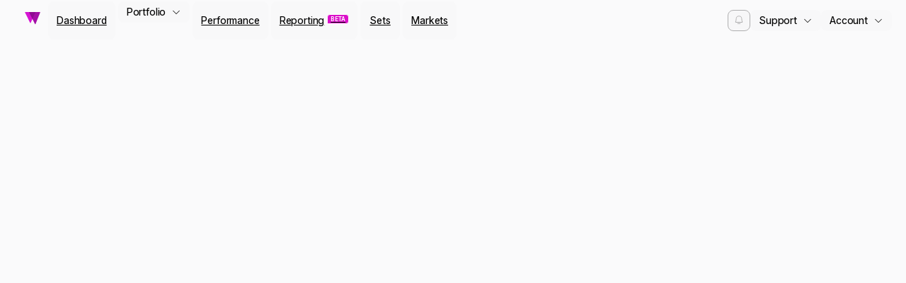

--- FILE ---
content_type: text/html; charset=utf-8
request_url: https://app.usewheelhouse.com/markets/v1/1162/overview
body_size: 11777
content:
<!DOCTYPE html><html><head><meta charSet="utf-8" data-next-head=""/><meta charSet="utf-8"/><meta name="viewport" content="width=device-width" data-next-head=""/><title data-next-head="">Wheelhouse</title><meta name="google" content="notranslate"/><meta http-equiv="Content-Language" content="en"/><meta name="author" content="Wheelhouse"/><meta name="google-site-verification" content="I5c2iG1RbmvfDy0skdv_GsB9pBNaQ5ODu7tAspV5qU4"/><meta name="robots" content="index,follow"/><meta name="description" content="Intelligent pricing software that leverages more than 10 billion data points daily to help your listing earn 10—40% more revenue."/><meta name="keywords" content="wheelhouse, pricing, airbnb, dynamic pricing, homeaway, vrbo, tripadvisor, booking, vacation, vacation rental, airbnb hosts, make money airbnb, property management, rental management, rent manager, software, startup"/><meta property="og:title" content="Wheelhouse"/><link rel="preload" href="/_next/static/media/83afe278b6a6bb3c-s.p.3a6ba036.woff2" as="font" type="font/woff2" crossorigin="anonymous" data-next-font="size-adjust"/><link rel="preload" href="/_next/static/chunks/61cf006e72977658.css" as="style"/><link rel="preload" href="/_next/static/chunks/374c55b66739ac73.css" as="style"/><script>
                                window.dataLayer = window.dataLayer || [];
                                function gtag(){dataLayer.push(arguments);}
                                gtag('js', new Date());
                                gtag('config', 'G-YBC03M2HG2', {
                                    'linker': {
                                        'domains': ['usewheelhouse.com', 'join.usewheelhouse.com']
                                    },
                                    'send_page_view': false,
                                });
                            </script><link rel="stylesheet" href="/_next/static/chunks/61cf006e72977658.css" data-n-g=""/><link rel="stylesheet" href="/_next/static/chunks/374c55b66739ac73.css" data-n-p=""/><noscript data-n-css=""></noscript><script defer="" noModule="" src="/_next/static/chunks/a6dad97d9634a72d.js"></script><script src="/_next/static/chunks/6276ed9714ec49d8.js" defer=""></script><script src="/_next/static/chunks/f25705fee8f42601.js" defer=""></script><script src="/_next/static/chunks/6be428d1bdcfda34.js" defer=""></script><script src="/_next/static/chunks/ecdb7ca575e15246.js" defer=""></script><script src="/_next/static/chunks/86638192f2791271.js" defer=""></script><script src="/_next/static/chunks/f85fcf194dafde01.js" defer=""></script><script src="/_next/static/chunks/104ee9926a7c6bf8.js" defer=""></script><script src="/_next/static/chunks/39d0c13a8ab1ad15.js" defer=""></script><script src="/_next/static/chunks/98af4709d7be1775.js" defer=""></script><script src="/_next/static/chunks/ec16b4fdf9d91217.js" defer=""></script><script src="/_next/static/chunks/65718d49e73ed6e3.js" defer=""></script><script src="/_next/static/chunks/5e628f212d52bc09.js" defer=""></script><script src="/_next/static/chunks/3d964c8e7d2b4a79.js" defer=""></script><script src="/_next/static/chunks/f79687969b6ccd2e.js" defer=""></script><script src="/_next/static/chunks/ac43f5b3d8b344fa.js" defer=""></script><script src="/_next/static/chunks/38553a3261e9654d.js" defer=""></script><script src="/_next/static/chunks/54d0e91719227ea8.js" defer=""></script><script src="/_next/static/chunks/06a08fa6b53ebbd2.js" defer=""></script><script src="/_next/static/chunks/f4e4a2a55c79836d.js" defer=""></script><script src="/_next/static/chunks/13ac25203f63a19e.js" defer=""></script><script src="/_next/static/chunks/587ea1ddffc01e87.js" defer=""></script><script src="/_next/static/chunks/7d349a1d9cab9dfd.js" defer=""></script><script src="/_next/static/chunks/b856b1ddc68a400e.js" defer=""></script><script src="/_next/static/chunks/2cdeeeaa0779fb3a.js" defer=""></script><script src="/_next/static/chunks/turbopack-bb77b4750530ebc9.js" defer=""></script><script src="/_next/static/chunks/895074319068c6bc.js" defer=""></script><script src="/_next/static/chunks/2ce87ab14adfc0b6.js" defer=""></script><script src="/_next/static/chunks/d0223f8582bd8f82.js" defer=""></script><script src="/_next/static/chunks/ed9b02285f4fbd92.js" defer=""></script><script src="/_next/static/chunks/4e00ca072140f82d.js" defer=""></script><script src="/_next/static/chunks/a0bb6207ab354482.js" defer=""></script><script src="/_next/static/chunks/523f12613abd8824.js" defer=""></script><script src="/_next/static/chunks/e3c0c5d38de482da.js" defer=""></script><script src="/_next/static/chunks/cd1506479a469b60.js" defer=""></script><script src="/_next/static/chunks/b73f13ba4459127e.js" defer=""></script><script src="/_next/static/chunks/6deddbd81298efb2.js" defer=""></script><script src="/_next/static/chunks/a7ffcd833ad9006a.js" defer=""></script><script src="/_next/static/chunks/4ec6ecc5ed5622e2.js" defer=""></script><script src="/_next/static/chunks/58c4606c9cadfeba.js" defer=""></script><script src="/_next/static/chunks/9ffd969c6847f346.js" defer=""></script><script src="/_next/static/chunks/d4a5d3ea0e2cc339.js" defer=""></script><script src="/_next/static/chunks/e420dbff9453b1be.js" defer=""></script><script src="/_next/static/chunks/turbopack-67f6a32a6361d511.js" defer=""></script><script src="/_next/static/AO1PIh5X-Ghibv7IffTXO/_buildManifest.js" defer=""></script><script src="/_next/static/AO1PIh5X-Ghibv7IffTXO/_ssgManifest.js" defer=""></script></head><body style="background-color:#fafafb"><div id="__next"><div style="height:100%;width:100%"><style data-emotion="css-global 1qnxkr7">:host,:root,[data-theme]{--chakra-ring-inset:var(--chakra-empty,/*!*/ /*!*/);--chakra-ring-offset-width:0px;--chakra-ring-offset-color:#fff;--chakra-ring-color:rgba(66, 153, 225, 0.6);--chakra-ring-offset-shadow:0 0 #0000;--chakra-ring-shadow:0 0 #0000;--chakra-space-x-reverse:0;--chakra-space-y-reverse:0;--chakra-colors-transparent:transparent;--chakra-colors-current:currentColor;--chakra-colors-black:#111;--chakra-colors-white:#fff;--chakra-colors-whiteAlpha-50:rgba(255, 255, 255, 0.04);--chakra-colors-whiteAlpha-100:rgba(255, 255, 255, 0.06);--chakra-colors-whiteAlpha-200:rgba(255, 255, 255, 0.08);--chakra-colors-whiteAlpha-300:rgba(255, 255, 255, 0.16);--chakra-colors-whiteAlpha-400:rgba(255, 255, 255, 0.24);--chakra-colors-whiteAlpha-500:rgba(255, 255, 255, 0.36);--chakra-colors-whiteAlpha-600:rgba(255, 255, 255, 0.48);--chakra-colors-whiteAlpha-700:rgba(255, 255, 255, 0.64);--chakra-colors-whiteAlpha-800:rgba(255, 255, 255, 0.80);--chakra-colors-whiteAlpha-900:rgba(255, 255, 255, 0.92);--chakra-colors-blackAlpha-50:rgba(0, 0, 0, 0.04);--chakra-colors-blackAlpha-100:rgba(0, 0, 0, 0.06);--chakra-colors-blackAlpha-200:rgba(0, 0, 0, 0.08);--chakra-colors-blackAlpha-300:rgba(0, 0, 0, 0.16);--chakra-colors-blackAlpha-400:rgba(0, 0, 0, 0.24);--chakra-colors-blackAlpha-500:rgba(0, 0, 0, 0.36);--chakra-colors-blackAlpha-600:rgba(0, 0, 0, 0.48);--chakra-colors-blackAlpha-700:rgba(0, 0, 0, 0.64);--chakra-colors-blackAlpha-800:rgba(0, 0, 0, 0.80);--chakra-colors-blackAlpha-900:rgba(0, 0, 0, 0.92);--chakra-colors-gray-0:#FFFFFF;--chakra-colors-gray-10:var(--color-neutral-10);--chakra-colors-gray-25:var(--color-neutral-25);--chakra-colors-gray-50:var(--color-neutral-50);--chakra-colors-gray-100:var(--color-neutral-100);--chakra-colors-gray-150:var(--color-neutral-150);--chakra-colors-gray-200:var(--color-neutral-200);--chakra-colors-gray-250:var(--color-neutral-250);--chakra-colors-gray-300:var(--color-neutral-300);--chakra-colors-gray-350:var(--color-neutral-350);--chakra-colors-gray-400:var(--color-neutral-400);--chakra-colors-gray-450:var(--color-neutral-450);--chakra-colors-gray-500:var(--color-neutral-500);--chakra-colors-gray-600:var(--color-neutral-600);--chakra-colors-gray-700:var(--color-neutral-700);--chakra-colors-gray-800:var(--color-neutral-800);--chakra-colors-gray-900:var(--color-neutral-900);--chakra-colors-gray-1000:var(--color-neutral-1000);--chakra-colors-gray-0A:rgba(143,141,142,1);--chakra-colors-gray-25A:rgba(143,141,142,0.02);--chakra-colors-gray-50A:rgba(143,141,142,0.05);--chakra-colors-gray-100A:rgba(143,141,142,0.1);--chakra-colors-gray-200A:rgba(143,141,142,0.35);--chakra-colors-gray-150A:rgba(143,141,142,0.2);--chakra-colors-gray-300A:rgba(143,141,142,0.6);--chakra-colors-gray-400A:rgba(143,141,142,0.8);--chakra-colors-red-0:#FFFFFF;--chakra-colors-red-50:#FFE2DE;--chakra-colors-red-100:#FCBFB6;--chakra-colors-red-200:#FAA89B;--chakra-colors-red-300:#FA9082;--chakra-colors-red-400:#F77968;--chakra-colors-red-500:#ED4B3C;--chakra-colors-red-600:#CC2D25;--chakra-colors-red-700:#AB1E1A;--chakra-colors-red-800:#6E0909;--chakra-colors-red-900:#4F0000;--chakra-colors-red-1000:#1C0000;--chakra-colors-red-0A:rgba(237,75,60,1);--chakra-colors-red-25A:rgba(237,75,60,0.02);--chakra-colors-red-50A:rgba(237,75,60,0.05);--chakra-colors-red-100A:rgba(237,75,60,0.1);--chakra-colors-red-200A:rgba(237,75,60,0.35);--chakra-colors-red-300A:rgba(237,75,60,0.6);--chakra-colors-red-400A:rgba(237,75,60,0.8);--chakra-colors-orange-50:#FFFAF0;--chakra-colors-orange-100:#FEEBC8;--chakra-colors-orange-200:#FBD38D;--chakra-colors-orange-300:#F6AD55;--chakra-colors-orange-400:#ED8936;--chakra-colors-orange-500:#DD6B20;--chakra-colors-orange-600:#C05621;--chakra-colors-orange-700:#9C4221;--chakra-colors-orange-800:#7B341E;--chakra-colors-orange-900:#652B19;--chakra-colors-yellow-0:#FFFFFF;--chakra-colors-yellow-50:#FFF5D9;--chakra-colors-yellow-100:#FFF2CC;--chakra-colors-yellow-200:#FCEBB1;--chakra-colors-yellow-300:#FAE191;--chakra-colors-yellow-400:#FAD96B;--chakra-colors-yellow-500:#F4D019;--chakra-colors-yellow-600:#D4AB0B;--chakra-colors-yellow-700:#A68500;--chakra-colors-yellow-800:#6E5B00;--chakra-colors-yellow-900:#4D4200;--chakra-colors-yellow-1000:#151200;--chakra-colors-yellow-0A:rgba(244,208,25,1);--chakra-colors-yellow-25A:rgba(244,208,25,0.02);--chakra-colors-yellow-50A:rgba(244,208,25,0.05);--chakra-colors-yellow-100A:rgba(244,208,25,0.1);--chakra-colors-yellow-150A:rgba(244,208,25,0.2);--chakra-colors-yellow-200A:rgba(244,208,25,0.35);--chakra-colors-yellow-300A:rgba(244,208,25,0.6);--chakra-colors-yellow-400A:rgba(244,208,25,0.8);--chakra-colors-green-0:#FFFFFF;--chakra-colors-green-50:#F5FFFB;--chakra-colors-green-100:#D3FEEC;--chakra-colors-green-200:#B1FDDD;--chakra-colors-green-300:#6EF6BD;--chakra-colors-green-400:#36E89E;--chakra-colors-green-500:#0CD381;--chakra-colors-green-600:#00B86B;--chakra-colors-green-700:#009658;--chakra-colors-green-800:#007242;--chakra-colors-green-900:#004D2D;--chakra-colors-green-1000:#002918;--chakra-colors-green-0A:rgba(54,232,158,1);--chakra-colors-green-25A:rgba(54,232,158,0.02);--chakra-colors-green-50A:rgba(54,232,158,0.05);--chakra-colors-green-100A:rgba(54,232,158,0.1);--chakra-colors-green-150A:rgba(54,232,158,0.19);--chakra-colors-green-200A:rgba(54,232,158,0.35);--chakra-colors-green-300A:rgba(54,232,158,0.6);--chakra-colors-green-400A:rgba(54,232,158,0.8);--chakra-colors-teal-50:#E6FFFA;--chakra-colors-teal-100:#B2F5EA;--chakra-colors-teal-200:#81E6D9;--chakra-colors-teal-300:#4FD1C5;--chakra-colors-teal-400:#38B2AC;--chakra-colors-teal-500:#319795;--chakra-colors-teal-600:#2C7A7B;--chakra-colors-teal-700:#285E61;--chakra-colors-teal-800:#234E52;--chakra-colors-teal-900:#1D4044;--chakra-colors-blue-0:#FFFFFF;--chakra-colors-blue-50:#E3E4FF;--chakra-colors-blue-100:#CDCDFA;--chakra-colors-blue-200:#B3B3F5;--chakra-colors-blue-300:#9395ED;--chakra-colors-blue-400:#6D71E8;--chakra-colors-blue-500:#404CDB;--chakra-colors-blue-600:#2D3CA8;--chakra-colors-blue-700:#1A2A87;--chakra-colors-blue-800:#05125E;--chakra-colors-blue-900:#000B45;--chakra-colors-blue-1000:#000417;--chakra-colors-blue-0A:rgba(64,76,219,1);--chakra-colors-blue-25A:rgba(64,76,219,0.02);--chakra-colors-blue-50A:rgba(64,76,219,0.05);--chakra-colors-blue-100A:rgba(64,76,219,0.1);--chakra-colors-blue-200A:rgba(64,76,219,0.35);--chakra-colors-blue-300A:rgba(64,76,219,0.6);--chakra-colors-blue-400A:rgba(64,76,219,0.8);--chakra-colors-cyan-50:#EDFDFD;--chakra-colors-cyan-100:#C4F1F9;--chakra-colors-cyan-200:#9DECF9;--chakra-colors-cyan-300:#76E4F7;--chakra-colors-cyan-400:#0BC5EA;--chakra-colors-cyan-500:#00B5D8;--chakra-colors-cyan-600:#00A3C4;--chakra-colors-cyan-700:#0987A0;--chakra-colors-cyan-800:#086F83;--chakra-colors-cyan-900:#065666;--chakra-colors-purple-0:#FFFFFF;--chakra-colors-purple-50:#FFF3FE;--chakra-colors-purple-100:#FCD4F8;--chakra-colors-purple-200:#F9B7F3;--chakra-colors-purple-300:#F27FE8;--chakra-colors-purple-400:#f722db;--chakra-colors-purple-500:#DB10C9;--chakra-colors-purple-600:#BB25AC;--chakra-colors-purple-700:#9B1D90;--chakra-colors-purple-800:#75136C;--chakra-colors-purple-900:#480842;--chakra-colors-purple-1000:#190116;--chakra-colors-purple-0A:rgba(210,44,195,1);--chakra-colors-purple-25A:rgba(210,44,195,0.02);--chakra-colors-purple-50A:rgba(210,44,195,0.05);--chakra-colors-purple-100A:rgba(210,44,195,0.1);--chakra-colors-purple-200A:rgba(210,44,195,0.35);--chakra-colors-purple-300A:rgba(210,44,195,0.6);--chakra-colors-purple-400A:rgba(210,44,195,0.8);--chakra-colors-pink-50:#FFF5F7;--chakra-colors-pink-100:#FED7E2;--chakra-colors-pink-200:#FBB6CE;--chakra-colors-pink-300:#F687B3;--chakra-colors-pink-400:#ED64A6;--chakra-colors-pink-500:#D53F8C;--chakra-colors-pink-600:#B83280;--chakra-colors-pink-700:#97266D;--chakra-colors-pink-800:#702459;--chakra-colors-pink-900:#521B41;--chakra-colors-blacks-0:#FFFFFF;--chakra-colors-blacks-50:#F3F3F3;--chakra-colors-blacks-100:#D9D9D9;--chakra-colors-blacks-200:#C3C3C3;--chakra-colors-blacks-300:#A0A0A0;--chakra-colors-blacks-400:#666;--chakra-colors-blacks-500:#444;--chakra-colors-blacks-600:#444;--chakra-colors-blacks-700:#333;--chakra-colors-blacks-800:#222;--chakra-colors-blacks-900:#111;--chakra-colors-blacks-1000:#000;--chakra-colors-blacks-0A:rgba(68,68,68,1);--chakra-colors-blacks-25A:rgba(68,68,68,0.02);--chakra-colors-blacks-50A:rgba(68,68,68,0.05);--chakra-colors-blacks-100A:rgba(68,68,68,0.15);--chakra-colors-blacks-200A:rgba(68,68,68,0.35);--chakra-colors-blacks-300A:rgba(68,68,68,0.6);--chakra-colors-blacks-400A:rgba(68,68,68,0.8);--chakra-colors-whites-0:#FFFFFF;--chakra-colors-whites-50:#FFFFFF;--chakra-colors-whites-100:#FFFFFF;--chakra-colors-whites-200:#FFFFFF;--chakra-colors-whites-300:#FFFFFF;--chakra-colors-whites-400:#FFFFFF;--chakra-colors-whites-500:#FFFFFF;--chakra-colors-whites-600:#F8F8F8;--chakra-colors-whites-700:#EEEEEE;--chakra-colors-whites-800:#E8E8E8;--chakra-colors-whites-900:#222;--chakra-colors-whites-1000:#111;--chakra-colors-whites-0A:rgba(255,255,255,1);--chakra-colors-whites-25A:rgba(255,255,255,0.02);--chakra-colors-whites-50A:rgba(255,255,255,0.05);--chakra-colors-whites-100A:rgba(255,255,255,0.1);--chakra-colors-whites-200A:rgba(255,255,255,0.35);--chakra-colors-whites-300A:rgba(255,255,255,0.6);--chakra-colors-whites-400A:rgba(255,255,255,0.8);--chakra-colors-primary-0:#FFFFFF;--chakra-colors-primary-50:#FFF3FE;--chakra-colors-primary-100:#FCD4F8;--chakra-colors-primary-200:#F9B7F3;--chakra-colors-primary-300:#F27FE8;--chakra-colors-primary-400:#f722db;--chakra-colors-primary-500:#DB10C9;--chakra-colors-primary-600:#BB25AC;--chakra-colors-primary-700:#9B1D90;--chakra-colors-primary-800:#75136C;--chakra-colors-primary-900:#480842;--chakra-colors-primary-1000:#190116;--chakra-colors-primary-0A:rgba(210,44,195,1);--chakra-colors-primary-25A:rgba(210,44,195,0.02);--chakra-colors-primary-50A:rgba(210,44,195,0.05);--chakra-colors-primary-100A:rgba(210,44,195,0.1);--chakra-colors-primary-200A:rgba(210,44,195,0.35);--chakra-colors-primary-300A:rgba(210,44,195,0.6);--chakra-colors-primary-400A:rgba(210,44,195,0.8);--chakra-colors-secondary-0:#FFFFFF;--chakra-colors-secondary-10:var(--color-neutral-10);--chakra-colors-secondary-25:var(--color-neutral-25);--chakra-colors-secondary-50:var(--color-neutral-50);--chakra-colors-secondary-100:var(--color-neutral-100);--chakra-colors-secondary-150:var(--color-neutral-150);--chakra-colors-secondary-200:var(--color-neutral-200);--chakra-colors-secondary-250:var(--color-neutral-250);--chakra-colors-secondary-300:var(--color-neutral-300);--chakra-colors-secondary-350:var(--color-neutral-350);--chakra-colors-secondary-400:var(--color-neutral-400);--chakra-colors-secondary-450:var(--color-neutral-450);--chakra-colors-secondary-500:var(--color-neutral-500);--chakra-colors-secondary-600:var(--color-neutral-600);--chakra-colors-secondary-700:var(--color-neutral-700);--chakra-colors-secondary-800:var(--color-neutral-800);--chakra-colors-secondary-900:var(--color-neutral-900);--chakra-colors-secondary-1000:var(--color-neutral-1000);--chakra-colors-secondary-0A:rgba(143,141,142,1);--chakra-colors-secondary-25A:rgba(143,141,142,0.02);--chakra-colors-secondary-50A:rgba(143,141,142,0.05);--chakra-colors-secondary-100A:rgba(143,141,142,0.1);--chakra-colors-secondary-200A:rgba(143,141,142,0.35);--chakra-colors-secondary-150A:rgba(143,141,142,0.2);--chakra-colors-secondary-300A:rgba(143,141,142,0.6);--chakra-colors-secondary-400A:rgba(143,141,142,0.8);--chakra-colors-tertiary-0:#FFFFFF;--chakra-colors-tertiary-50:#F5FFFB;--chakra-colors-tertiary-100:#D3FEEC;--chakra-colors-tertiary-200:#B1FDDD;--chakra-colors-tertiary-300:#6EF6BD;--chakra-colors-tertiary-400:#36E89E;--chakra-colors-tertiary-500:#0CD381;--chakra-colors-tertiary-600:#00B86B;--chakra-colors-tertiary-700:#009658;--chakra-colors-tertiary-800:#007242;--chakra-colors-tertiary-900:#004D2D;--chakra-colors-tertiary-1000:#002918;--chakra-colors-tertiary-0A:rgba(54,232,158,1);--chakra-colors-tertiary-25A:rgba(54,232,158,0.02);--chakra-colors-tertiary-50A:rgba(54,232,158,0.05);--chakra-colors-tertiary-100A:rgba(54,232,158,0.1);--chakra-colors-tertiary-150A:rgba(54,232,158,0.19);--chakra-colors-tertiary-200A:rgba(54,232,158,0.35);--chakra-colors-tertiary-300A:rgba(54,232,158,0.6);--chakra-colors-tertiary-400A:rgba(54,232,158,0.8);--chakra-colors-destructive-0:#FFFFFF;--chakra-colors-destructive-50:#FFE2DE;--chakra-colors-destructive-100:#FCBFB6;--chakra-colors-destructive-200:#FAA89B;--chakra-colors-destructive-300:#FA9082;--chakra-colors-destructive-400:#F77968;--chakra-colors-destructive-500:#ED4B3C;--chakra-colors-destructive-600:#CC2D25;--chakra-colors-destructive-700:#AB1E1A;--chakra-colors-destructive-800:#6E0909;--chakra-colors-destructive-900:#4F0000;--chakra-colors-destructive-1000:#1C0000;--chakra-colors-destructive-0A:rgba(237,75,60,1);--chakra-colors-destructive-25A:rgba(237,75,60,0.02);--chakra-colors-destructive-50A:rgba(237,75,60,0.05);--chakra-colors-destructive-100A:rgba(237,75,60,0.1);--chakra-colors-destructive-200A:rgba(237,75,60,0.35);--chakra-colors-destructive-300A:rgba(237,75,60,0.6);--chakra-colors-destructive-400A:rgba(237,75,60,0.8);--chakra-colors-success-0:#FFFFFF;--chakra-colors-success-50:#F5FFFB;--chakra-colors-success-100:#D3FEEC;--chakra-colors-success-200:#B1FDDD;--chakra-colors-success-300:#6EF6BD;--chakra-colors-success-400:#36E89E;--chakra-colors-success-500:#0CD381;--chakra-colors-success-600:#00B86B;--chakra-colors-success-700:#009658;--chakra-colors-success-800:#007242;--chakra-colors-success-900:#004D2D;--chakra-colors-success-1000:#002918;--chakra-colors-success-0A:rgba(54,232,158,1);--chakra-colors-success-25A:rgba(54,232,158,0.02);--chakra-colors-success-50A:rgba(54,232,158,0.05);--chakra-colors-success-100A:rgba(54,232,158,0.1);--chakra-colors-success-150A:rgba(54,232,158,0.19);--chakra-colors-success-200A:rgba(54,232,158,0.35);--chakra-colors-success-300A:rgba(54,232,158,0.6);--chakra-colors-success-400A:rgba(54,232,158,0.8);--chakra-colors-warning-0:#FFFFFF;--chakra-colors-warning-50:#FFF5D9;--chakra-colors-warning-100:#FFF2CC;--chakra-colors-warning-200:#FCEBB1;--chakra-colors-warning-300:#FAE191;--chakra-colors-warning-400:#FAD96B;--chakra-colors-warning-500:#F4D019;--chakra-colors-warning-600:#D4AB0B;--chakra-colors-warning-700:#A68500;--chakra-colors-warning-800:#6E5B00;--chakra-colors-warning-900:#4D4200;--chakra-colors-warning-1000:#151200;--chakra-colors-warning-0A:rgba(244,208,25,1);--chakra-colors-warning-25A:rgba(244,208,25,0.02);--chakra-colors-warning-50A:rgba(244,208,25,0.05);--chakra-colors-warning-100A:rgba(244,208,25,0.1);--chakra-colors-warning-150A:rgba(244,208,25,0.2);--chakra-colors-warning-200A:rgba(244,208,25,0.35);--chakra-colors-warning-300A:rgba(244,208,25,0.6);--chakra-colors-warning-400A:rgba(244,208,25,0.8);--chakra-borders-none:0;--chakra-borders-1px:1px solid;--chakra-borders-2px:2px solid;--chakra-borders-4px:4px solid;--chakra-borders-8px:8px solid;--chakra-borders-neutral:1px solid var(--color-neutral-500);--chakra-borders-neutralDouble:2px solid var(--color-neutral-500);--chakra-borders-neutralLight:1px solid var(--color-neutral-200);--chakra-borders-neutralLightDouble:2px solid var(--color-neutral-200);--chakra-borders-neutralDark:1px solid var(--color-neutral-900);--chakra-borders-neutralDoubleDark:2px solid var(--color-neutral-900);--chakra-borders-neutralTint:1px solid rgba(143,141,142,0.05);--chakra-borders-neutralTintDouble:2px solid rgba(143,141,142,0.05);--chakra-borders-neutralDotted:1px dotted var(--color-neutral-500);--chakra-borders-neutralDoubleDotted:2px dotted var(--color-neutral-500);--chakra-borders-neutralLightDotted:1px dotted var(--color-neutral-200);--chakra-borders-neutralLightDoubleDotted:2px dotted var(--color-neutral-200);--chakra-borders-neutralDarkDotted:1px dotted var(--color-neutral-900);--chakra-borders-neutralDoubleDarkDotted:2px dotted var(--color-neutral-900);--chakra-borders-neutralTintDotted:1px dotted rgba(143,141,142,0.05);--chakra-borders-neutralTintDoubleDotted:2px dotted rgba(143,141,142,0.05);--chakra-borders-primary:1px solid #DB10C9;--chakra-borders-primaryDouble:2px solid #DB10C9;--chakra-borders-primaryLight:1px solid #F9B7F3;--chakra-borders-primaryLightDouble:2px solid #F9B7F3;--chakra-borders-primaryDark:1px solid #480842;--chakra-borders-primaryDoubleDark:2px solid #480842;--chakra-borders-primaryTint:1px solid rgba(210,44,195,0.05);--chakra-borders-primaryTintDouble:2px solid rgba(210,44,195,0.05);--chakra-borders-secondary:1px solid var(--color-neutral-500);--chakra-borders-secondaryDouble:2px solid var(--color-neutral-500);--chakra-borders-secondaryLight:1px solid var(--color-neutral-200);--chakra-borders-secondaryLightDouble:2px solid var(--color-neutral-200);--chakra-borders-secondaryDark:1px solid var(--color-neutral-900);--chakra-borders-secondaryDoubleDark:2px solid var(--color-neutral-900);--chakra-borders-secondaryTint:1px solid rgba(143,141,142,0.05);--chakra-borders-secondaryTintDouble:2px solid rgba(143,141,142,0.05);--chakra-borders-tertiary:1px solid #0CD381;--chakra-borders-tertiaryDouble:2px solid #0CD381;--chakra-borders-tertiaryLight:1px solid #B1FDDD;--chakra-borders-tertiaryLightDouble:2px solid #B1FDDD;--chakra-borders-tertiaryDark:1px solid #004D2D;--chakra-borders-tertiaryDoubleDark:2px solid #004D2D;--chakra-borders-tertiaryTint:1px solid rgba(54,232,158,0.05);--chakra-borders-tertiaryTintDouble:2px solid rgba(54,232,158,0.05);--chakra-borders-destructive:1px solid #ED4B3C;--chakra-borders-destructiveDouble:2px solid #ED4B3C;--chakra-borders-destructiveLight:1px solid #FAA89B;--chakra-borders-destructiveLightDouble:2px solid #FAA89B;--chakra-borders-destructiveDark:1px solid #4F0000;--chakra-borders-destructiveDoubleDark:2px solid #4F0000;--chakra-borders-destructiveTint:1px solid rgba(237,75,60,0.05);--chakra-borders-destructiveTintDouble:2px solid rgba(237,75,60,0.05);--chakra-borders-success:1px solid #0CD381;--chakra-borders-successDouble:2px solid #0CD381;--chakra-borders-successLight:1px solid #B1FDDD;--chakra-borders-successLightDouble:2px solid #B1FDDD;--chakra-borders-successDark:1px solid #004D2D;--chakra-borders-successDoubleDark:2px solid #004D2D;--chakra-borders-successTint:1px solid rgba(54,232,158,0.05);--chakra-borders-successTintDouble:2px solid rgba(54,232,158,0.05);--chakra-borders-warning:1px solid #F4D019;--chakra-borders-warningDouble:2px solid #F4D019;--chakra-borders-warningLight:1px solid #FCEBB1;--chakra-borders-warningLightDouble:2px solid #FCEBB1;--chakra-borders-warningDark:1px solid #4D4200;--chakra-borders-warningDoubleDark:2px solid #4D4200;--chakra-borders-warningTint:1px solid rgba(244,208,25,0.05);--chakra-borders-warningTintDouble:2px solid rgba(244,208,25,0.05);--chakra-fonts-sans:'Inter','Inter Fallback';--chakra-fonts-serif:'Inter','Inter Fallback';--chakra-fonts-mono:SFMono-Regular,Menlo,Monaco,Consolas,"Liberation Mono","Courier New",monospace;--chakra-fonts-heading:'Inter','Inter Fallback';--chakra-fonts-body:'Inter','Inter Fallback';--chakra-fontSizes-3xs:0.45rem;--chakra-fontSizes-2xs:0.625rem;--chakra-fontSizes-xs:0.625rem;--chakra-fontSizes-sm:0.75rem;--chakra-fontSizes-md:0.875rem;--chakra-fontSizes-lg:1rem;--chakra-fontSizes-xl:1.125rem;--chakra-fontSizes-2xl:1.25rem;--chakra-fontSizes-3xl:1.5rem;--chakra-fontSizes-4xl:1.875rem;--chakra-fontSizes-5xl:2.25rem;--chakra-fontSizes-6xl:3rem;--chakra-fontSizes-7xl:4rem;--chakra-fontSizes-8xl:5rem;--chakra-fontSizes-9xl:6rem;--chakra-fontSizes-xxs:0.5rem;--chakra-fontSizes-10xl:7rem;--chakra-fontSizes-11xl:8rem;--chakra-fontSizes-12xl:16rem;--chakra-fontWeights-hairline:100;--chakra-fontWeights-thin:200;--chakra-fontWeights-light:300;--chakra-fontWeights-normal:400;--chakra-fontWeights-medium:500;--chakra-fontWeights-semibold:600;--chakra-fontWeights-bold:700;--chakra-fontWeights-extrabold:800;--chakra-fontWeights-black:900;--chakra-letterSpacings-tighter:-0.05em;--chakra-letterSpacings-tight:-0.025em;--chakra-letterSpacings-normal:0;--chakra-letterSpacings-wide:0.025em;--chakra-letterSpacings-wider:0.05em;--chakra-letterSpacings-widest:0.1em;--chakra-lineHeights-3:.75rem;--chakra-lineHeights-4:1rem;--chakra-lineHeights-5:1.25rem;--chakra-lineHeights-6:1.5rem;--chakra-lineHeights-7:1.75rem;--chakra-lineHeights-8:2rem;--chakra-lineHeights-9:2.25rem;--chakra-lineHeights-10:2.5rem;--chakra-lineHeights-normal:normal;--chakra-lineHeights-none:1;--chakra-lineHeights-shorter:1.25;--chakra-lineHeights-short:1.375;--chakra-lineHeights-base:1.5;--chakra-lineHeights-tall:1.625;--chakra-lineHeights-taller:2;--chakra-radii-none:0;--chakra-radii-sm:0.125rem;--chakra-radii-base:0.25rem;--chakra-radii-md:0.25rem;--chakra-radii-lg:0.5rem;--chakra-radii-xl:1rem;--chakra-radii-2xl:1rem;--chakra-radii-3xl:1.5rem;--chakra-radii-full:9999px;--chakra-space-0:0;--chakra-space-1:0.25rem;--chakra-space-2:0.5rem;--chakra-space-3:0.625rem;--chakra-space-4:0.75rem;--chakra-space-5:1rem;--chakra-space-6:1.25rem;--chakra-space-7:1.75rem;--chakra-space-8:1.5rem;--chakra-space-9:2.25rem;--chakra-space-10:2rem;--chakra-space-12:2.5rem;--chakra-space-14:3.5rem;--chakra-space-16:3rem;--chakra-space-20:4rem;--chakra-space-24:5rem;--chakra-space-28:7rem;--chakra-space-32:6rem;--chakra-space-36:9rem;--chakra-space-40:8rem;--chakra-space-44:11rem;--chakra-space-48:10rem;--chakra-space-52:13rem;--chakra-space-56:12rem;--chakra-space-60:15rem;--chakra-space-64:14rem;--chakra-space-72:16rem;--chakra-space-80:20rem;--chakra-space-96:24rem;--chakra-space-px:1px;--chakra-space-0-5:0.125rem;--chakra-space-1-5:0.375rem;--chakra-space-2-5:0.625rem;--chakra-space-3-5:0.875rem;--chakra-shadows-xs:0 0 0 1px rgba(0, 0, 0, 0.05);--chakra-shadows-sm:0 1px 3px 0 rgba(22,29,37,0.05),0 1px 2px 0 rgba(22,29,37,0.05);--chakra-shadows-base:0 1px 3px 0 rgba(0, 0, 0, 0.1),0 1px 2px 0 rgba(0, 0, 0, 0.06);--chakra-shadows-md:0 4px 6px -1px rgba(6,44,82,0.1),0 2px 4px -1px rgba(33,43,54,0.08);--chakra-shadows-lg:0 10px 15px -3px rgba(32,42,53,0.2),0 4px 16px -2px rgba(32,42,54,0.08);--chakra-shadows-xl:0 20px 25px -5px rgba(32,42,53,0.2),0 10px 10px -5px rgba(32,42,54,0.08);--chakra-shadows-2xl:0 20px 50px -12px rgba(32,42,53,0.2);--chakra-shadows-outline:0 0 0 3px rgba(32,42,53,0.2);--chakra-shadows-inner:inset 0 2px 4px 0 rgba(0,0,0,0.06);--chakra-shadows-none:none;--chakra-shadows-dark-lg:rgba(0, 0, 0, 0.1) 0px 0px 0px 1px,rgba(0, 0, 0, 0.2) 0px 5px 10px,rgba(0, 0, 0, 0.4) 0px 15px 40px;--chakra-shadows-popover:0 4px 6px -1px rgb(0 0 0 / 0.1),0 2px 4px -2px rgb(0 0 0 / 0.1);--chakra-sizes-0:0;--chakra-sizes-1:0.25rem;--chakra-sizes-2:0.5rem;--chakra-sizes-3:0.625rem;--chakra-sizes-4:0.75rem;--chakra-sizes-5:1rem;--chakra-sizes-6:1.25rem;--chakra-sizes-7:1.75rem;--chakra-sizes-8:1.5rem;--chakra-sizes-9:2.25rem;--chakra-sizes-10:2rem;--chakra-sizes-12:2.5rem;--chakra-sizes-14:3.5rem;--chakra-sizes-16:3rem;--chakra-sizes-20:4rem;--chakra-sizes-24:5rem;--chakra-sizes-28:7rem;--chakra-sizes-32:6rem;--chakra-sizes-36:9rem;--chakra-sizes-40:8rem;--chakra-sizes-44:11rem;--chakra-sizes-48:10rem;--chakra-sizes-52:13rem;--chakra-sizes-56:12rem;--chakra-sizes-60:15rem;--chakra-sizes-64:14rem;--chakra-sizes-72:16rem;--chakra-sizes-80:20rem;--chakra-sizes-96:24rem;--chakra-sizes-px:1px;--chakra-sizes-0-5:0.125rem;--chakra-sizes-1-5:0.375rem;--chakra-sizes-2-5:0.625rem;--chakra-sizes-3-5:0.875rem;--chakra-sizes-max:max-content;--chakra-sizes-min:min-content;--chakra-sizes-full:100%;--chakra-sizes-3xs:14rem;--chakra-sizes-2xs:16rem;--chakra-sizes-xs:20rem;--chakra-sizes-sm:24rem;--chakra-sizes-md:28rem;--chakra-sizes-lg:32rem;--chakra-sizes-xl:36rem;--chakra-sizes-2xl:42rem;--chakra-sizes-3xl:48rem;--chakra-sizes-4xl:56rem;--chakra-sizes-5xl:64rem;--chakra-sizes-6xl:72rem;--chakra-sizes-7xl:80rem;--chakra-sizes-8xl:96rem;--chakra-sizes-prose:60ch;--chakra-sizes-container-sm:640px;--chakra-sizes-container-md:768px;--chakra-sizes-container-lg:1024px;--chakra-sizes-container-xl:1280px;--chakra-sizes-9xl:112rem;--chakra-sizes-containers-sm:640px;--chakra-sizes-containers-md:768px;--chakra-sizes-containers-lg:1024px;--chakra-sizes-containers-xl:1280px;--chakra-sizes-containers-xxl:1440px;--chakra-zIndices-hide:-1;--chakra-zIndices-auto:auto;--chakra-zIndices-base:0;--chakra-zIndices-docked:10;--chakra-zIndices-dropdown:1000;--chakra-zIndices-sticky:1100;--chakra-zIndices-banner:1200;--chakra-zIndices-overlay:1300;--chakra-zIndices-modal:1400;--chakra-zIndices-popover:1500;--chakra-zIndices-skipLink:1600;--chakra-zIndices-toast:1700;--chakra-zIndices-tooltip:1800;--chakra-transition-property-common:background-color,border-color,color,fill,stroke,opacity,box-shadow,transform;--chakra-transition-property-colors:background-color,border-color,color,fill,stroke;--chakra-transition-property-dimensions:width,height;--chakra-transition-property-position:left,right,top,bottom;--chakra-transition-property-background:background-color,background-image,background-position;--chakra-transition-easing-ease-in:cubic-bezier(0.4, 0, 1, 1);--chakra-transition-easing-ease-out:cubic-bezier(0, 0, 0.2, 1);--chakra-transition-easing-ease-in-out:cubic-bezier(0.4, 0, 0.2, 1);--chakra-transition-duration-ultra-fast:50ms;--chakra-transition-duration-faster:100ms;--chakra-transition-duration-fast:150ms;--chakra-transition-duration-normal:200ms;--chakra-transition-duration-slow:300ms;--chakra-transition-duration-slower:400ms;--chakra-transition-duration-ultra-slow:500ms;--chakra-blur-none:0;--chakra-blur-sm:4px;--chakra-blur-base:8px;--chakra-blur-md:12px;--chakra-blur-lg:16px;--chakra-blur-xl:24px;--chakra-blur-2xl:40px;--chakra-blur-3xl:64px;--chakra-breakpoints-base:0em;--chakra-breakpoints-sm:20em;--chakra-breakpoints-md:30em;--chakra-breakpoints-lg:48em;--chakra-breakpoints-xl:62em;--chakra-breakpoints-2xl:75em;--chakra-breakpoints-3xl:90em;--chakra-breakpoints-4xl:105em;--chakra-breakpoints-5xl:120em;--chakra-colors-text-default:var(--text-default);--chakra-colors-text-secondary:var(--text-subtle);--chakra-colors-text-_disabled:var(--text-disabled);--chakra-colors-bg-default:var(--bg-default);--chakra-colors-bg-minimal:var(--bg-default-minimal);--chakra-colors-bg-subtle:var(--bg-default-subtle);--chakra-colors-bg-default-hover:var(--bg-default-hover);--chakra-colors-border-default:var(--border-default);--chakra-colors-border-secondary:var(--chakra-colors-gray-100A);}.chakra-ui-light :host:not([data-theme]),.chakra-ui-light :root:not([data-theme]),.chakra-ui-light [data-theme]:not([data-theme]),[data-theme=light] :host:not([data-theme]),[data-theme=light] :root:not([data-theme]),[data-theme=light] [data-theme]:not([data-theme]),:host[data-theme=light],:root[data-theme=light],[data-theme][data-theme=light]{--chakra-colors-chakra-body-text:var(--chakra-colors-gray-800);--chakra-colors-chakra-body-bg:var(--chakra-colors-white);--chakra-colors-chakra-border-color:var(--chakra-colors-gray-200);--chakra-colors-chakra-inverse-text:var(--chakra-colors-white);--chakra-colors-chakra-subtle-bg:var(--chakra-colors-gray-100);--chakra-colors-chakra-subtle-text:var(--chakra-colors-gray-600);--chakra-colors-chakra-placeholder-color:var(--chakra-colors-gray-500);}.chakra-ui-dark :host:not([data-theme]),.chakra-ui-dark :root:not([data-theme]),.chakra-ui-dark [data-theme]:not([data-theme]),[data-theme=dark] :host:not([data-theme]),[data-theme=dark] :root:not([data-theme]),[data-theme=dark] [data-theme]:not([data-theme]),:host[data-theme=dark],:root[data-theme=dark],[data-theme][data-theme=dark]{--chakra-colors-chakra-body-text:var(--chakra-colors-whiteAlpha-900);--chakra-colors-chakra-body-bg:var(--chakra-colors-gray-800);--chakra-colors-chakra-border-color:var(--chakra-colors-whiteAlpha-300);--chakra-colors-chakra-inverse-text:var(--chakra-colors-gray-800);--chakra-colors-chakra-subtle-bg:var(--chakra-colors-gray-700);--chakra-colors-chakra-subtle-text:var(--chakra-colors-gray-400);--chakra-colors-chakra-placeholder-color:var(--chakra-colors-whiteAlpha-400);}</style><style data-emotion="css-global 7vw66x">:root,:host{--chakra-vh:100vh;}@supports (height: -webkit-fill-available){:root,:host{--chakra-vh:-webkit-fill-available;}}@supports (height: -moz-fill-available){:root,:host{--chakra-vh:-moz-fill-available;}}@supports (height: 100dvh){:root,:host{--chakra-vh:100dvh;}}</style><style data-emotion="css-global 1vo180v">body{font-family:var(--chakra-fonts-body);color:var(--chakra-colors-chakra-body-text);background:var(--chakra-colors-chakra-body-bg);transition-property:background-color;transition-duration:var(--chakra-transition-duration-normal);line-height:var(--chakra-lineHeights-base);}*::-webkit-input-placeholder{color:var(--chakra-colors-chakra-placeholder-color);}*::-moz-placeholder{color:var(--chakra-colors-chakra-placeholder-color);}*:-ms-input-placeholder{color:var(--chakra-colors-chakra-placeholder-color);}*::placeholder{color:var(--chakra-colors-chakra-placeholder-color);}*,*::before,::after{border-color:var(--chakra-colors-chakra-border-color);}:not(.chakra-dont-set-collapse)>.chakra-collapse{overflow:initial!important;}</style><div class="inter_278011f6-module__nDhZHa__className" style="height:100%"><div style="height:100%"><style data-emotion="css j7qwjs">.css-j7qwjs{display:-webkit-box;display:-webkit-flex;display:-ms-flexbox;display:flex;-webkit-flex-direction:column;-ms-flex-direction:column;flex-direction:column;}</style><div style="height:100%" class="css-j7qwjs"><style data-emotion="css 8e51eq">.css-8e51eq{-webkit-flex-shrink:0;-ms-flex-negative:0;flex-shrink:0;height:42px;border-bottom-width:1px;border-color:var(--chakra-colors-border-secondary);background:var(--chakra-colors-bg-default);position:relative;z-index:11;}</style><div class="css-8e51eq"><style data-emotion="css klveln">.css-klveln{display:-webkit-box;display:-webkit-flex;display:-ms-flexbox;display:flex;-webkit-align-items:center;-webkit-box-align:center;-ms-flex-align:center;align-items:center;-webkit-box-pack:justify;-webkit-justify-content:space-between;justify-content:space-between;-webkit-flex-direction:row;-ms-flex-direction:row;flex-direction:row;gap:var(--chakra-space-0);-webkit-padding-start:var(--chakra-space-4);padding-inline-start:var(--chakra-space-4);-webkit-padding-end:var(--chakra-space-4);padding-inline-end:var(--chakra-space-4);height:var(--chakra-sizes-full);}@media screen and (min-width: 20em){.css-klveln{gap:var(--chakra-space-0);-webkit-padding-start:var(--chakra-space-4);padding-inline-start:var(--chakra-space-4);-webkit-padding-end:var(--chakra-space-4);padding-inline-end:var(--chakra-space-4);}}@media screen and (min-width: 30em){.css-klveln{gap:var(--chakra-space-4);-webkit-padding-start:var(--chakra-space-6);padding-inline-start:var(--chakra-space-6);-webkit-padding-end:var(--chakra-space-6);padding-inline-end:var(--chakra-space-6);}}@media screen and (min-width: 48em){.css-klveln{gap:var(--chakra-space-8);-webkit-padding-start:var(--chakra-space-0);padding-inline-start:var(--chakra-space-0);-webkit-padding-end:var(--chakra-space-0);padding-inline-end:var(--chakra-space-0);}}@media screen and (min-width: 62em){.css-klveln{-webkit-padding-start:var(--chakra-space-4);padding-inline-start:var(--chakra-space-4);-webkit-padding-end:var(--chakra-space-4);padding-inline-end:var(--chakra-space-4);}}@media screen and (min-width: 75em){.css-klveln{-webkit-padding-start:var(--chakra-space-4);padding-inline-start:var(--chakra-space-4);-webkit-padding-end:var(--chakra-space-4);padding-inline-end:var(--chakra-space-4);}}@media screen and (min-width: 90em){.css-klveln{-webkit-padding-start:var(--chakra-space-4);padding-inline-start:var(--chakra-space-4);-webkit-padding-end:var(--chakra-space-4);padding-inline-end:var(--chakra-space-4);}}</style><div class="chakra-stack css-klveln"><style data-emotion="css 1p6j4yi">.css-1p6j4yi{display:-webkit-box;display:-webkit-flex;display:-ms-flexbox;display:flex;-webkit-align-items:center;-webkit-box-align:center;-ms-flex-align:center;align-items:center;-webkit-flex-direction:row;-ms-flex-direction:row;flex-direction:row;gap:var(--chakra-space-4);}@media screen and (min-width: 20em){.css-1p6j4yi{gap:var(--chakra-space-4);}}@media screen and (min-width: 30em){.css-1p6j4yi{gap:var(--chakra-space-4);}}@media screen and (min-width: 48em){.css-1p6j4yi{gap:var(--chakra-space-0);}}</style><div class="chakra-stack css-1p6j4yi"><style data-emotion="css 14lse6k">.css-14lse6k{display:-webkit-box;display:-webkit-flex;display:-ms-flexbox;display:flex;-webkit-align-items:center;-webkit-box-align:center;-ms-flex-align:center;align-items:center;-webkit-flex-direction:row;-ms-flex-direction:row;flex-direction:row;gap:var(--chakra-space-3);}@media screen and (min-width: 20em){.css-14lse6k{gap:var(--chakra-space-3);}}@media screen and (min-width: 30em){.css-14lse6k{gap:var(--chakra-space-0);}}</style><div class="chakra-stack css-14lse6k"><style data-emotion="css r2k1tm">.css-r2k1tm{-webkit-appearance:none;-moz-appearance:none;-ms-appearance:none;appearance:none;-webkit-align-items:center;-webkit-box-align:center;-ms-flex-align:center;align-items:center;-webkit-box-pack:center;-ms-flex-pack:center;-webkit-justify-content:center;justify-content:center;-webkit-user-select:none;-moz-user-select:none;-ms-user-select:none;user-select:none;position:relative;white-space:nowrap;vertical-align:middle;outline:2px solid transparent;outline-offset:2px;line-height:inherit;border-radius:var(--chakra-radii-lg);font-weight:var(--chakra-fontWeights-medium);transition-property:var(--chakra-transition-property-common);transition-duration:var(--chakra-transition-duration-normal);letter-spacing:-0.01px;box-shadow:0 1px 2px 0 rgba(0,0,0,0.04);height:var(--chakra-sizes-6);min-width:var(--chakra-sizes-6);font-size:var(--chakra-fontSizes-xs);background:none;color:inherit;margin:var(--chakra-space-0);padding:var(--chakra-space-0);-webkit-padding-start:var(--chakra-space-0);padding-inline-start:var(--chakra-space-0);-webkit-padding-end:var(--chakra-space-0);padding-inline-end:var(--chakra-space-0);padding-top:var(--chakra-space-0);padding-bottom:var(--chakra-space-0);display:-webkit-inline-box;display:-webkit-inline-flex;display:-ms-inline-flexbox;display:inline-flex;}.css-r2k1tm:focus-visible,.css-r2k1tm[data-focus-visible]{box-shadow:var(--chakra-shadows-outline);}.css-r2k1tm:disabled,.css-r2k1tm[disabled],.css-r2k1tm[aria-disabled=true],.css-r2k1tm[data-disabled]{opacity:0.4;cursor:not-allowed;box-shadow:var(--chakra-shadows-none);border:1px solid;border-color:var(--chakra-colors-gray-100);background:var(--chakra-colors-gray-100A);color:var(--chakra-colors-gray-400);}.css-r2k1tm:hover:disabled,.css-r2k1tm[data-hover]:disabled,.css-r2k1tm:hover[disabled],.css-r2k1tm[data-hover][disabled],.css-r2k1tm:hover[aria-disabled=true],.css-r2k1tm[data-hover][aria-disabled=true],.css-r2k1tm:hover[data-disabled],.css-r2k1tm[data-hover][data-disabled]{background:var(--chakra-colors-gray-100A);color:var(--chakra-colors-gray-400);}.css-r2k1tm:focus,.css-r2k1tm[data-focus]{outline-color:var(--chakra-colors-purple-100);outline-width:1px;outline-offset:0;box-shadow:0 0 0 3px rgba(210, 4, 125, 0.1);}.css-r2k1tm:active,.css-r2k1tm[data-active]{box-shadow:0 0 0 3px rgba(210, 4, 125, 0.1);outline-width:1px;outline-offset:0;}@media screen and (min-width: 48em){.css-r2k1tm{display:none;}}</style><button type="button" class="chakra-button css-r2k1tm" aria-label="Open menu"><style data-emotion="css pq3dic">.css-pq3dic{color:var(--chakra-colors-text-default);display:block;width:1.5rem;height:1.5rem;position:relative;pointer-events:none;}</style><span class="group css-pq3dic" aria-hidden="true"><style data-emotion="css 5zowdn">.css-5zowdn{display:block;position:absolute;width:1.25rem;height:0.125rem;border-radius:var(--chakra-radii-full);background:currentcolor;-webkit-margin-start:auto;margin-inline-start:auto;-webkit-margin-end:auto;margin-inline-end:auto;left:0.125rem;-webkit-transition:all 0.12s;transition:all 0.12s;top:0.4375rem;}[role=group]:active .css-5zowdn,[role=group][data-active] .css-5zowdn,[data-group]:active .css-5zowdn,[data-group][data-active] .css-5zowdn,.group:active .css-5zowdn,.group[data-active] .css-5zowdn{top:0.6875rem;-webkit-transform:rotate(45deg);-moz-transform:rotate(45deg);-ms-transform:rotate(45deg);transform:rotate(45deg);}</style><span class="css-5zowdn"></span><style data-emotion="css 10q0jeo">.css-10q0jeo{display:block;position:absolute;width:1.25rem;height:0.125rem;border-radius:var(--chakra-radii-full);background:currentcolor;-webkit-margin-start:auto;margin-inline-start:auto;-webkit-margin-end:auto;margin-inline-end:auto;left:0.125rem;-webkit-transition:all 0.12s;transition:all 0.12s;bottom:0.4375rem;}[role=group]:active .css-10q0jeo,[role=group][data-active] .css-10q0jeo,[data-group]:active .css-10q0jeo,[data-group][data-active] .css-10q0jeo,.group:active .css-10q0jeo,.group[data-active] .css-10q0jeo{bottom:0.6875rem;-webkit-transform:rotate(-45deg);-moz-transform:rotate(-45deg);-ms-transform:rotate(-45deg);transform:rotate(-45deg);}</style><span class="css-10q0jeo"></span></span></button><style data-emotion="css 2nafo">.css-2nafo{display:block;position:relative;left:0;-webkit-transition:left 0.1s;transition:left 0.1s;}</style><style data-emotion="css ekkt3g">.css-ekkt3g{transition-property:var(--chakra-transition-property-common);transition-duration:var(--chakra-transition-duration-fast);transition-timing-function:var(--chakra-transition-easing-ease-out);cursor:pointer;-webkit-text-decoration:none;text-decoration:none;outline:2px solid transparent;outline-offset:2px;color:inherit;display:block;position:relative;left:0;-webkit-transition:left 0.1s;transition:left 0.1s;}.css-ekkt3g:hover,.css-ekkt3g[data-hover]{-webkit-text-decoration:underline;text-decoration:underline;}.css-ekkt3g:focus-visible,.css-ekkt3g[data-focus-visible]{box-shadow:var(--chakra-shadows-outline);}</style><a class="chakra-link css-ekkt3g" href="/u/dashboard"><style data-emotion="css 1qt68lp">.css-1qt68lp{padding:var(--chakra-space-3);margin-left:var(--chakra-space-1);}</style><div class="css-1qt68lp"><svg width="24" height="24" viewBox="0 0 24 24" fill="none" xmlns="http://www.w3.org/2000/svg"><path d="M15.4012 3H1.80467C1.43403 3 1.19223 3.38914 1.35638 3.72145L8.49458 18.1717C8.68202 18.5511 9.22667 18.5406 9.39935 18.1543L15.8577 3.70402C16.0055 3.37327 15.7635 3 15.4012 3Z" fill="#D513D2"></path><path d="M22.2625 3H7.86833C7.49896 3 7.2571 3.38672 7.41876 3.71884L15.3356 19.9824C15.5256 20.3729 16.089 20.3521 16.2496 19.9486L22.727 3.685C22.8578 3.35667 22.6159 3 22.2625 3Z" fill="#A30FA6"></path><path fill-rule="evenodd" clip-rule="evenodd" d="M7.06885 3L11.8151 12.7503L16.1729 3H7.06885Z" fill="#8E0A91"></path></svg></div></a></div><style data-emotion="css 1wt987r">.css-1wt987r{display:none;}.css-1wt987r>*:not(style)~*:not(style){-webkit-margin-start:var(--chakra-space-0);margin-inline-start:var(--chakra-space-0);}@media screen and (min-width: 20em){.css-1wt987r>*:not(style)~*:not(style){-webkit-margin-start:var(--chakra-space-0);margin-inline-start:var(--chakra-space-0);}}@media screen and (min-width: 30em){.css-1wt987r>*:not(style)~*:not(style){-webkit-margin-start:var(--chakra-space-0);margin-inline-start:var(--chakra-space-0);}}@media screen and (min-width: 48em){.css-1wt987r>*:not(style)~*:not(style){-webkit-margin-start:var(--chakra-space-0);margin-inline-start:var(--chakra-space-0);}}@media screen and (min-width: 62em){.css-1wt987r>*:not(style)~*:not(style){-webkit-margin-start:var(--chakra-space-0);margin-inline-start:var(--chakra-space-0);}}@media screen and (min-width: 75em){.css-1wt987r>*:not(style)~*:not(style){-webkit-margin-start:var(--chakra-space-1);margin-inline-start:var(--chakra-space-1);}}@media screen and (min-width: 48em){.css-1wt987r{display:-webkit-box;display:-webkit-flex;display:-ms-flexbox;display:flex;}}</style><div role="group" class="chakra-button__group css-1wt987r" data-orientation="horizontal"><style data-emotion="css 1bggazh">.css-1bggazh{display:-webkit-box;display:-webkit-flex;display:-ms-flexbox;display:flex;gap:var(--chakra-space-0);-webkit-align-items:center;-webkit-box-align:center;-ms-flex-align:center;align-items:center;}</style><div class="css-1bggazh"><style data-emotion="css 1lz5oaj">.css-1lz5oaj{display:-webkit-inline-box;display:-webkit-inline-flex;display:-ms-inline-flexbox;display:inline-flex;-webkit-appearance:none;-moz-appearance:none;-ms-appearance:none;appearance:none;-webkit-align-items:center;-webkit-box-align:center;-ms-flex-align:center;align-items:center;-webkit-box-pack:center;-ms-flex-pack:center;-webkit-justify-content:center;justify-content:center;-webkit-user-select:none;-moz-user-select:none;-ms-user-select:none;user-select:none;position:relative;white-space:nowrap;vertical-align:middle;outline:2px solid transparent;outline-offset:2px;line-height:1;border-radius:var(--chakra-radii-lg);font-weight:450;transition-property:var(--chakra-transition-property-common);transition-duration:var(--chakra-transition-duration-normal);letter-spacing:-0.15px;box-shadow:var(--chakra-shadows-none);height:30px;min-width:var(--chakra-sizes-10);font-size:var(--chakra-fontSizes-md);-webkit-padding-start:var(--chakra-space-4);padding-inline-start:var(--chakra-space-4);-webkit-padding-end:var(--chakra-space-4);padding-inline-end:var(--chakra-space-4);padding-top:var(--chakra-space-4);padding-bottom:var(--chakra-space-4);color:var(--chakra-colors-gray-500);font-family:var(--chakra-fonts-body);border:var(--chakra-borders-none);background:var(--chakra-colors-gray-25A);cursor:pointer;}.css-1lz5oaj:focus-visible,.css-1lz5oaj[data-focus-visible]{box-shadow:var(--chakra-shadows-outline);}.css-1lz5oaj:disabled,.css-1lz5oaj[disabled],.css-1lz5oaj[aria-disabled=true],.css-1lz5oaj[data-disabled]{opacity:0.3;cursor:not-allowed;box-shadow:var(--chakra-shadows-none);border:1px solid;border-color:var(--chakra-colors-gray-100);background:var(--chakra-colors-gray-100A);color:var(--chakra-colors-gray-400);}.css-1lz5oaj:focus,.css-1lz5oaj[data-focus]{outline-color:none;outline-width:0;outline-offset:0;box-shadow:var(--chakra-shadows-none);border-color:none;color:var(--chakra-colors-gray-800);z-index:1;}.css-1lz5oaj:active,.css-1lz5oaj[data-active]{box-shadow:var(--chakra-shadows-none);outline-width:0;outline-offset:0;border-color:none;outline-color:none;color:var(--chakra-colors-purple-500);}.css-1lz5oaj:hover,.css-1lz5oaj[data-hover]{-webkit-text-decoration:none;text-decoration:none;}</style><a class="chakra-button css-1lz5oaj" href="/u/dashboard">Dashboard</a><style data-emotion="css 1baulvz">.css-1baulvz{display:inline-block;}</style><span tabindex="0" class="css-1baulvz"></span></div><style data-emotion="css 2s8laz">.css-2s8laz{display:-webkit-inline-box;display:-webkit-inline-flex;display:-ms-inline-flexbox;display:inline-flex;-webkit-appearance:none;-moz-appearance:none;-ms-appearance:none;appearance:none;-webkit-align-items:center;-webkit-box-align:center;-ms-flex-align:center;align-items:center;-webkit-box-pack:center;-ms-flex-pack:center;-webkit-justify-content:center;justify-content:center;-webkit-user-select:none;-moz-user-select:none;-ms-user-select:none;user-select:none;position:relative;white-space:nowrap;vertical-align:middle;outline:2px solid transparent;outline-offset:2px;line-height:1;border-radius:var(--chakra-radii-lg);font-weight:450;transition-property:var(--chakra-transition-property-common);transition-duration:var(--chakra-transition-duration-normal);letter-spacing:-0.15px;box-shadow:var(--chakra-shadows-none);height:30px;min-width:var(--chakra-sizes-10);font-size:var(--chakra-fontSizes-md);-webkit-padding-start:var(--chakra-space-4);padding-inline-start:var(--chakra-space-4);-webkit-padding-end:var(--chakra-space-4);padding-inline-end:var(--chakra-space-4);padding-top:var(--chakra-space-4);padding-bottom:var(--chakra-space-4);color:var(--chakra-colors-gray-500);font-family:var(--chakra-fonts-body);border:var(--chakra-borders-none);background:var(--chakra-colors-gray-25A);}.css-2s8laz:focus-visible,.css-2s8laz[data-focus-visible]{box-shadow:var(--chakra-shadows-outline);}.css-2s8laz:disabled,.css-2s8laz[disabled],.css-2s8laz[aria-disabled=true],.css-2s8laz[data-disabled]{opacity:0.3;cursor:not-allowed;box-shadow:var(--chakra-shadows-none);border:1px solid;border-color:var(--chakra-colors-gray-100);background:var(--chakra-colors-gray-100A);color:var(--chakra-colors-gray-400);}.css-2s8laz:hover,.css-2s8laz[data-hover]{color:var(--chakra-colors-gray-800);background:var(--chakra-colors-gray-50A);-webkit-text-decoration:none;text-decoration:none;}.css-2s8laz:hover:disabled,.css-2s8laz[data-hover]:disabled,.css-2s8laz:hover[disabled],.css-2s8laz[data-hover][disabled],.css-2s8laz:hover[aria-disabled=true],.css-2s8laz[data-hover][aria-disabled=true],.css-2s8laz:hover[data-disabled],.css-2s8laz[data-hover][data-disabled]{background:var(--chakra-colors-gray-100A);color:var(--chakra-colors-gray-400);}.css-2s8laz:focus,.css-2s8laz[data-focus]{outline-color:none;outline-width:0;outline-offset:0;box-shadow:var(--chakra-shadows-none);border-color:none;color:var(--chakra-colors-gray-800);z-index:1;}.css-2s8laz:active,.css-2s8laz[data-active]{box-shadow:var(--chakra-shadows-none);outline-width:0;outline-offset:0;border-color:none;outline-color:none;color:var(--chakra-colors-purple-500);}</style><button type="button" class="chakra-button chakra-menu__menu-button css-2s8laz" id="menu-button-_R_l9kr5f6H1_" aria-expanded="false" aria-haspopup="menu" aria-controls="menu-list-_R_l9kr5f6H1_"><style data-emotion="css 9amris">.css-9amris{pointer-events:none;-webkit-flex:1 1 auto;-ms-flex:1 1 auto;flex:1 1 auto;min-width:var(--chakra-sizes-0);}</style><span class="css-9amris">Portfolio</span><style data-emotion="css 1hzyiq5">.css-1hzyiq5{display:-webkit-inline-box;display:-webkit-inline-flex;display:-ms-inline-flexbox;display:inline-flex;-webkit-align-self:center;-ms-flex-item-align:center;align-self:center;-webkit-flex-shrink:0;-ms-flex-negative:0;flex-shrink:0;-webkit-margin-start:0.5rem;margin-inline-start:0.5rem;}</style><span class="chakra-button__icon css-1hzyiq5"><svg xmlns="http://www.w3.org/2000/svg" width="1em" height="1em" fill="currentColor" viewBox="0 0 256 256" aria-hidden="true" focusable="false"><path d="M213.66,101.66l-80,80a8,8,0,0,1-11.32,0l-80-80A8,8,0,0,1,53.66,90.34L128,164.69l74.34-74.35a8,8,0,0,1,11.32,11.32Z"></path></svg></span></button><style data-emotion="css ktd6ms">.css-ktd6ms{z-index:var(--chakra-zIndices-dropdown);}</style><div style="visibility:hidden;position:absolute;min-width:max-content;inset:0 auto auto 0" class="css-ktd6ms"><style data-emotion="css yym213">.css-yym213{outline:2px solid transparent;outline-offset:2px;--menu-bg:#fff;--menu-shadow:var(--chakra-shadows-sm);color:var(--chakra-colors-gray-500);min-width:var(--chakra-sizes-3xs);padding-top:var(--chakra-space-0);padding-bottom:var(--chakra-space-0);z-index:var(--chakra-zIndices-dropdown);border-radius:var(--chakra-radii-md);border-width:1px;background:var(--menu-bg);box-shadow:0 0 0 3px rgba(210, 4, 125, 0.1);border-color:var(--chakra-colors-purple-100);}.chakra-ui-dark .css-yym213:not([data-theme]),[data-theme=dark] .css-yym213:not([data-theme]),.css-yym213[data-theme=dark]{--menu-bg:var(--chakra-colors-gray-700);--menu-shadow:var(--chakra-shadows-dark-lg);}</style><div tabindex="-1" role="menu" id="menu-list-_R_l9kr5f6H1_" aria-orientation="vertical" class="chakra-menu__menu-list css-yym213" style="transform-origin:var(--popper-transform-origin);opacity:0;visibility:hidden;transform:scale(0.8)"><style data-emotion="css kw69cg">.css-kw69cg{-webkit-text-decoration:none;text-decoration:none;color:inherit;-webkit-user-select:none;-moz-user-select:none;-ms-user-select:none;user-select:none;display:-webkit-box;display:-webkit-flex;display:-ms-flexbox;display:flex;width:100%;-webkit-align-items:center;-webkit-box-align:center;-ms-flex-align:center;align-items:center;text-align:start;-webkit-flex:0 0 auto;-ms-flex:0 0 auto;flex:0 0 auto;outline:2px solid transparent;outline-offset:2px;padding-top:var(--chakra-space-1);padding-bottom:var(--chakra-space-1);-webkit-padding-start:var(--chakra-space-3);padding-inline-start:var(--chakra-space-3);-webkit-padding-end:var(--chakra-space-3);padding-inline-end:var(--chakra-space-3);transition-property:var(--chakra-transition-property-background);transition-duration:var(--chakra-transition-duration-ultra-fast);transition-timing-function:var(--chakra-transition-easing-ease-in);background:var(--menu-bg);font-size:var(--chakra-fontSizes-md);}.css-kw69cg:focus,.css-kw69cg[data-focus]{--menu-bg:var(--chakra-colors-gray-100);background-color:var(--chakra-colors-purple-50A);}.chakra-ui-dark .css-kw69cg:focus:not([data-theme]),.chakra-ui-dark .css-kw69cg[data-focus]:not([data-theme]),[data-theme=dark] .css-kw69cg:focus:not([data-theme]),[data-theme=dark] .css-kw69cg[data-focus]:not([data-theme]),.css-kw69cg:focus[data-theme=dark],.css-kw69cg[data-focus][data-theme=dark]{--menu-bg:var(--chakra-colors-whiteAlpha-100);}.css-kw69cg:active,.css-kw69cg[data-active]{--menu-bg:var(--chakra-colors-gray-200);}.chakra-ui-dark .css-kw69cg:active:not([data-theme]),.chakra-ui-dark .css-kw69cg[data-active]:not([data-theme]),[data-theme=dark] .css-kw69cg:active:not([data-theme]),[data-theme=dark] .css-kw69cg[data-active]:not([data-theme]),.css-kw69cg:active[data-theme=dark],.css-kw69cg[data-active][data-theme=dark]{--menu-bg:var(--chakra-colors-whiteAlpha-200);}.css-kw69cg[aria-expanded=true],.css-kw69cg[data-expanded],.css-kw69cg[data-state=expanded]{--menu-bg:var(--chakra-colors-gray-100);}.chakra-ui-dark .css-kw69cg[aria-expanded=true]:not([data-theme]),.chakra-ui-dark .css-kw69cg[data-expanded]:not([data-theme]),.chakra-ui-dark .css-kw69cg[data-state=expanded]:not([data-theme]),[data-theme=dark] .css-kw69cg[aria-expanded=true]:not([data-theme]),[data-theme=dark] .css-kw69cg[data-expanded]:not([data-theme]),[data-theme=dark] .css-kw69cg[data-state=expanded]:not([data-theme]),.css-kw69cg[aria-expanded=true][data-theme=dark],.css-kw69cg[data-expanded][data-theme=dark],.css-kw69cg[data-state=expanded][data-theme=dark]{--menu-bg:var(--chakra-colors-whiteAlpha-100);}.css-kw69cg:disabled,.css-kw69cg[disabled],.css-kw69cg[aria-disabled=true],.css-kw69cg[data-disabled]{opacity:0.4;cursor:not-allowed;}.css-kw69cg:hover,.css-kw69cg[data-hover]{background-color:var(--chakra-colors-purple-50A);}</style><a type="button" id="menu-list-_R_l9kr5f6H1_-menuitem-_R_lal9kr5f6_" role="menuitem" tabindex="0" class="chakra-menu__menuitem css-kw69cg" href="/account/register">Create an account</a></div></div><a class="chakra-button css-1lz5oaj" id="bookings-menu" href="/u/performance">Performance</a><a class="chakra-button css-1lz5oaj" id="reporting" href="/u/reports/views/reports">Reporting<style data-emotion="css hutptj">.css-hutptj{margin-left:var(--chakra-space-1);color:var(--chakra-colors-white);background:var(--chakra-colors-primary-500);border-color:var(--chakra-colors-primary-600);border:var(--chakra-borders-1px);-webkit-padding-start:var(--chakra-space-1);padding-inline-start:var(--chakra-space-1);-webkit-padding-end:var(--chakra-space-1);padding-inline-end:var(--chakra-space-1);padding-top:var(--chakra-space-0-5);padding-bottom:var(--chakra-space-0-5);position:relative;border-top-right-radius:var(--chakra-radii-md);border-bottom-right-radius:var(--chakra-radii-md);border-top-left-radius:var(--chakra-radii-md);top:calc(var(--chakra-space-0-5) * -1);font-weight:var(--chakra-fontWeights-semibold);letter-spacing:var(--chakra-letterSpacings-wide);text-transform:uppercase;font-size:var(--chakra-fontSizes-xxs);}</style><span class="css-hutptj">Beta</span></a><a class="chakra-button css-1lz5oaj" id="compset-menu" href="/u/sets/overview">Sets</a><a class="chakra-button css-1lz5oaj" id="markets-menu" href="/u/markets">Markets</a></div></div><style data-emotion="css 1m38oeq">.css-1m38oeq{display:-webkit-box;display:-webkit-flex;display:-ms-flexbox;display:flex;-webkit-align-items:center;-webkit-box-align:center;-ms-flex-align:center;align-items:center;-webkit-flex-direction:row;-ms-flex-direction:row;flex-direction:row;gap:var(--chakra-space-2);}@media screen and (min-width: 30em){.css-1m38oeq{gap:var(--chakra-space-4);}}</style><div class="chakra-stack css-1m38oeq"><style data-emotion="css 18heqsi">.css-18heqsi{display:-webkit-inline-box;display:-webkit-inline-flex;display:-ms-inline-flexbox;display:inline-flex;}.css-18heqsi>*:not(style)~*:not(style){-webkit-margin-start:var(--chakra-space-2);margin-inline-start:var(--chakra-space-2);}</style><div role="group" class="chakra-button__group css-18heqsi" data-orientation="horizontal"><style data-emotion="css 10klw3m">.css-10klw3m{height:100%;}</style><div class="css-10klw3m"><style data-emotion="css 79elbk">.css-79elbk{position:relative;}</style><div class="css-79elbk"><style data-emotion="css 14ecvjo">.css-14ecvjo{display:-webkit-inline-box;display:-webkit-inline-flex;display:-ms-inline-flexbox;display:inline-flex;-webkit-appearance:none;-moz-appearance:none;-ms-appearance:none;appearance:none;-webkit-align-items:center;-webkit-box-align:center;-ms-flex-align:center;align-items:center;-webkit-box-pack:center;-ms-flex-pack:center;-webkit-justify-content:center;justify-content:center;-webkit-user-select:none;-moz-user-select:none;-ms-user-select:none;user-select:none;position:relative;white-space:nowrap;vertical-align:middle;outline:2px solid transparent;outline-offset:2px;line-height:1;border-radius:var(--chakra-radii-lg);font-weight:450;transition-property:var(--chakra-transition-property-common);transition-duration:var(--chakra-transition-duration-normal);letter-spacing:-0.15px;box-shadow:var(--chakra-shadows-none);height:30px;min-width:var(--chakra-sizes-10);font-size:var(--chakra-fontSizes-md);color:var(--chakra-colors-gray-500);font-family:var(--chakra-fonts-body);background:var(--chakra-colors-gray-25A);-webkit-padding-start:var(--chakra-space-0);padding-inline-start:var(--chakra-space-0);-webkit-padding-end:var(--chakra-space-0);padding-inline-end:var(--chakra-space-0);padding-top:var(--chakra-space-0);padding-bottom:var(--chakra-space-0);border:var(--chakra-borders-1px);border-color:var(--chakra-colors-border-secondary);-webkit-flex-shrink:0;-ms-flex-negative:0;flex-shrink:0;}.css-14ecvjo:focus-visible,.css-14ecvjo[data-focus-visible]{box-shadow:var(--chakra-shadows-outline);}.css-14ecvjo:disabled,.css-14ecvjo[disabled],.css-14ecvjo[aria-disabled=true],.css-14ecvjo[data-disabled]{opacity:0.3;cursor:not-allowed;box-shadow:var(--chakra-shadows-none);border:1px solid;border-color:var(--chakra-colors-gray-100);background:var(--chakra-colors-gray-100A);color:var(--chakra-colors-gray-400);}.css-14ecvjo:hover,.css-14ecvjo[data-hover]{color:var(--chakra-colors-gray-800);background:var(--chakra-colors-gray-50A);-webkit-text-decoration:none;text-decoration:none;}.css-14ecvjo:hover:disabled,.css-14ecvjo[data-hover]:disabled,.css-14ecvjo:hover[disabled],.css-14ecvjo[data-hover][disabled],.css-14ecvjo:hover[aria-disabled=true],.css-14ecvjo[data-hover][aria-disabled=true],.css-14ecvjo:hover[data-disabled],.css-14ecvjo[data-hover][data-disabled]{background:var(--chakra-colors-gray-100A);color:var(--chakra-colors-gray-400);}.css-14ecvjo:focus,.css-14ecvjo[data-focus]{outline-color:none;outline-width:0;outline-offset:0;box-shadow:var(--chakra-shadows-none);border-color:none;color:var(--chakra-colors-gray-800);z-index:1;}.css-14ecvjo:active,.css-14ecvjo[data-active]{box-shadow:var(--chakra-shadows-none);outline-width:0;outline-offset:0;border-color:none;outline-color:none;color:var(--chakra-colors-purple-500);}</style><style data-emotion="css 18oav5n">.css-18oav5n{display:-webkit-inline-box;display:-webkit-inline-flex;display:-ms-inline-flexbox;display:inline-flex;-webkit-appearance:none;-moz-appearance:none;-ms-appearance:none;appearance:none;-webkit-align-items:center;-webkit-box-align:center;-ms-flex-align:center;align-items:center;outline:2px solid transparent;outline-offset:2px;transition-property:var(--chakra-transition-property-common);transition-duration:var(--chakra-transition-duration-normal);display:-webkit-inline-box;display:-webkit-inline-flex;display:-ms-inline-flexbox;display:inline-flex;-webkit-appearance:none;-moz-appearance:none;-ms-appearance:none;appearance:none;-webkit-align-items:center;-webkit-box-align:center;-ms-flex-align:center;align-items:center;-webkit-box-pack:center;-ms-flex-pack:center;-webkit-justify-content:center;justify-content:center;-webkit-user-select:none;-moz-user-select:none;-ms-user-select:none;user-select:none;position:relative;white-space:nowrap;vertical-align:middle;outline:2px solid transparent;outline-offset:2px;line-height:1;border-radius:var(--chakra-radii-lg);font-weight:450;transition-property:var(--chakra-transition-property-common);transition-duration:var(--chakra-transition-duration-normal);letter-spacing:-0.15px;box-shadow:var(--chakra-shadows-none);height:30px;min-width:var(--chakra-sizes-10);font-size:var(--chakra-fontSizes-md);color:var(--chakra-colors-gray-500);font-family:var(--chakra-fonts-body);background:var(--chakra-colors-gray-25A);-webkit-padding-start:var(--chakra-space-0);padding-inline-start:var(--chakra-space-0);-webkit-padding-end:var(--chakra-space-0);padding-inline-end:var(--chakra-space-0);padding-top:var(--chakra-space-0);padding-bottom:var(--chakra-space-0);border:var(--chakra-borders-1px);border-color:var(--chakra-colors-border-secondary);-webkit-flex-shrink:0;-ms-flex-negative:0;flex-shrink:0;}.css-18oav5n:focus-visible,.css-18oav5n[data-focus-visible]{box-shadow:var(--chakra-shadows-outline);}.css-18oav5n:disabled,.css-18oav5n[disabled],.css-18oav5n[aria-disabled=true],.css-18oav5n[data-disabled]{opacity:0.3;cursor:not-allowed;box-shadow:var(--chakra-shadows-none);border:1px solid;border-color:var(--chakra-colors-gray-100);background:var(--chakra-colors-gray-100A);color:var(--chakra-colors-gray-400);}.css-18oav5n:hover,.css-18oav5n[data-hover]{color:var(--chakra-colors-gray-800);background:var(--chakra-colors-gray-50A);-webkit-text-decoration:none;text-decoration:none;}.css-18oav5n:hover:disabled,.css-18oav5n[data-hover]:disabled,.css-18oav5n:hover[disabled],.css-18oav5n[data-hover][disabled],.css-18oav5n:hover[aria-disabled=true],.css-18oav5n[data-hover][aria-disabled=true],.css-18oav5n:hover[data-disabled],.css-18oav5n[data-hover][data-disabled]{background:var(--chakra-colors-gray-100A);color:var(--chakra-colors-gray-400);}.css-18oav5n:focus,.css-18oav5n[data-focus]{outline-color:none;outline-width:0;outline-offset:0;box-shadow:var(--chakra-shadows-none);border-color:none;color:var(--chakra-colors-gray-800);z-index:1;}.css-18oav5n:active,.css-18oav5n[data-active]{box-shadow:var(--chakra-shadows-none);outline-width:0;outline-offset:0;border-color:none;outline-color:none;color:var(--chakra-colors-purple-500);}</style><button disabled="" class="chakra-menu__menu-button chakra-button css-18oav5n" aria-label="Notifications dropdown" id="menu-button-_R_jkqkr5f6H1_" aria-expanded="false" aria-haspopup="menu" aria-controls="menu-list-_R_jkqkr5f6H1_"><span class="css-9amris"><style data-emotion="css 13otjrl">.css-13otjrl{width:1em;height:1em;display:inline-block;line-height:1em;-webkit-flex-shrink:0;-ms-flex-negative:0;flex-shrink:0;color:currentColor;}</style><svg xmlns="http://www.w3.org/2000/svg" width="1em" height="1em" fill="currentColor" viewBox="0 0 256 256" focusable="false" class="chakra-icon css-13otjrl" aria-hidden="true"><path d="M168,224a8,8,0,0,1-8,8H96a8,8,0,1,1,0-16h64A8,8,0,0,1,168,224Zm53.85-32A15.8,15.8,0,0,1,208,200H48a16,16,0,0,1-13.8-24.06C39.75,166.38,48,139.34,48,104a80,80,0,1,1,160,0c0,35.33,8.26,62.38,13.81,71.94A15.89,15.89,0,0,1,221.84,192ZM208,184c-7.73-13.27-16-43.95-16-80a64,64,0,1,0-128,0c0,36.06-8.28,66.74-16,80Z"></path></svg></span></button></div></div></div><style data-emotion="css v0gfqa">.css-v0gfqa{display:-webkit-inline-box;display:-webkit-inline-flex;display:-ms-inline-flexbox;display:inline-flex;-webkit-appearance:none;-moz-appearance:none;-ms-appearance:none;appearance:none;-webkit-align-items:center;-webkit-box-align:center;-ms-flex-align:center;align-items:center;-webkit-box-pack:center;-ms-flex-pack:center;-webkit-justify-content:center;justify-content:center;-webkit-user-select:none;-moz-user-select:none;-ms-user-select:none;user-select:none;position:relative;white-space:nowrap;vertical-align:middle;outline:2px solid transparent;outline-offset:2px;line-height:1;border-radius:var(--chakra-radii-lg);font-weight:450;transition-property:var(--chakra-transition-property-common);transition-duration:var(--chakra-transition-duration-normal);letter-spacing:-0.15px;box-shadow:var(--chakra-shadows-none);height:30px;min-width:var(--chakra-sizes-10);font-size:var(--chakra-fontSizes-md);-webkit-padding-start:var(--chakra-space-4);padding-inline-start:var(--chakra-space-4);-webkit-padding-end:var(--chakra-space-4);padding-inline-end:var(--chakra-space-4);padding-top:var(--chakra-space-4);padding-bottom:var(--chakra-space-4);color:var(--chakra-colors-gray-500);font-family:var(--chakra-fonts-body);border:var(--chakra-borders-none);background:var(--chakra-colors-gray-25A);}.css-v0gfqa:focus-visible,.css-v0gfqa[data-focus-visible]{box-shadow:var(--chakra-shadows-outline);}.css-v0gfqa:disabled,.css-v0gfqa[disabled],.css-v0gfqa[aria-disabled=true],.css-v0gfqa[data-disabled]{opacity:0.3;cursor:not-allowed;box-shadow:var(--chakra-shadows-none);border:1px solid;border-color:var(--chakra-colors-gray-100);background:var(--chakra-colors-gray-100A);color:var(--chakra-colors-gray-400);}.css-v0gfqa:hover,.css-v0gfqa[data-hover]{color:var(--chakra-colors-gray-800);background:var(--chakra-colors-gray-50A);-webkit-text-decoration:none;text-decoration:none;}.css-v0gfqa:hover:disabled,.css-v0gfqa[data-hover]:disabled,.css-v0gfqa:hover[disabled],.css-v0gfqa[data-hover][disabled],.css-v0gfqa:hover[aria-disabled=true],.css-v0gfqa[data-hover][aria-disabled=true],.css-v0gfqa:hover[data-disabled],.css-v0gfqa[data-hover][data-disabled]{background:var(--chakra-colors-gray-100A);color:var(--chakra-colors-gray-400);}.css-v0gfqa:focus,.css-v0gfqa[data-focus]{outline-color:none;outline-width:0;outline-offset:0;box-shadow:var(--chakra-shadows-none);border-color:none;color:var(--chakra-colors-gray-800);}.css-v0gfqa:active,.css-v0gfqa[data-active]{box-shadow:var(--chakra-shadows-none);outline-width:0;outline-offset:0;border-color:none;outline-color:none;color:var(--chakra-colors-purple-500);}</style><button type="button" class="chakra-button chakra-menu__menu-button css-v0gfqa" id="menu-button-_R_1akr5f6H1_" aria-expanded="false" aria-haspopup="menu" aria-controls="menu-list-_R_1akr5f6H1_"><span class="css-9amris">Support</span><span class="chakra-button__icon css-1hzyiq5"><svg xmlns="http://www.w3.org/2000/svg" width="1em" height="1em" fill="currentColor" viewBox="0 0 256 256" aria-hidden="true" focusable="false"><path d="M213.66,101.66l-80,80a8,8,0,0,1-11.32,0l-80-80A8,8,0,0,1,53.66,90.34L128,164.69l74.34-74.35a8,8,0,0,1,11.32,11.32Z"></path></svg></span></button><div style="visibility:hidden;position:absolute;min-width:max-content;inset:0 auto auto 0" class="css-ktd6ms"><div tabindex="-1" role="menu" id="menu-list-_R_1akr5f6H1_" aria-orientation="vertical" class="chakra-menu__menu-list css-yym213" style="transform-origin:var(--popper-transform-origin);opacity:0;visibility:hidden;transform:scale(0.8)"><button type="button" id="menu-list-_R_1akr5f6H1_-menuitem-_R_1lbakr5f6_" role="menuitem" tabindex="0" class="chakra-menu__menuitem css-kw69cg">Live Chat</button><a type="button" target="_blank" href="http://help.usewheelhouse.com/" id="menu-list-_R_1akr5f6H1_-menuitem-_R_2lbakr5f6_" role="menuitem" tabindex="0" class="chakra-menu__menuitem css-kw69cg">Help Center</a><a type="button" target="_blank" href="https://wheelhouse.canny.io/changelog" id="menu-list-_R_1akr5f6H1_-menuitem-_R_3lbakr5f6_" role="menuitem" tabindex="0" class="chakra-menu__menuitem css-kw69cg">Changelog</a></div></div><button type="button" class="chakra-button chakra-menu__menu-button css-v0gfqa" id="menu-button-_R_1qkr5f6H1_" aria-expanded="false" aria-haspopup="menu" aria-controls="menu-list-_R_1qkr5f6H1_"><span class="css-9amris">Account</span><span class="chakra-button__icon css-1hzyiq5"><svg xmlns="http://www.w3.org/2000/svg" width="1em" height="1em" fill="currentColor" viewBox="0 0 256 256" aria-hidden="true" focusable="false"><path d="M213.66,101.66l-80,80a8,8,0,0,1-11.32,0l-80-80A8,8,0,0,1,53.66,90.34L128,164.69l74.34-74.35a8,8,0,0,1,11.32,11.32Z"></path></svg></span></button><div style="visibility:hidden;position:absolute;min-width:max-content;inset:0 auto auto 0" class="css-ktd6ms"><div tabindex="-1" role="menu" id="menu-list-_R_1qkr5f6H1_" aria-orientation="vertical" class="chakra-menu__menu-list css-yym213" style="transform-origin:var(--popper-transform-origin);opacity:0;visibility:hidden;transform:scale(0.8)"><a type="button" id="menu-list-_R_1qkr5f6H1_-menuitem-_R_1lbqkr5f6_" role="menuitem" tabindex="0" class="chakra-menu__menuitem css-kw69cg" href="/u/account/settings">Your Profile</a><a type="button" id="menu-list-_R_1qkr5f6H1_-menuitem-_R_2lbqkr5f6_" role="menuitem" tabindex="0" class="chakra-menu__menuitem css-kw69cg" href="/u/account/notifications">Notifications</a><a type="button" id="menu-list-_R_1qkr5f6H1_-menuitem-_R_3lbqkr5f6_" role="menuitem" tabindex="0" class="chakra-menu__menuitem css-kw69cg" href="/u/account/teams">Teams</a><a type="button" id="menu-list-_R_1qkr5f6H1_-menuitem-_R_4lbqkr5f6_" role="menuitem" tabindex="0" class="chakra-menu__menuitem css-kw69cg" href="/u/account/link">Add Channel</a><a type="button" id="menu-list-_R_1qkr5f6H1_-menuitem-_R_5lbqkr5f6_" role="menuitem" tabindex="0" class="chakra-menu__menuitem css-kw69cg" href="/u/account/connected">Connected Channels</a><a type="button" id="menu-list-_R_1qkr5f6H1_-menuitem-_R_6lbqkr5f6_" role="menuitem" tabindex="0" class="chakra-menu__menuitem css-kw69cg" href="/u/account/billing/referrals">Refer &amp; Earn</a><a type="button" id="menu-list-_R_1qkr5f6H1_-menuitem-_R_7lbqkr5f6_" role="menuitem" tabindex="0" class="chakra-menu__menuitem css-kw69cg" href="/u/account/billing/subscription">Billing</a><button type="button" id="menu-list-_R_1qkr5f6H1_-menuitem-_R_clbqkr5f6_" role="menuitem" tabindex="0" class="chakra-menu__menuitem css-kw69cg">Log out</button></div></div></div></div></div><style data-emotion="css 1ylu0bo">.css-1ylu0bo{display:-webkit-box;display:-webkit-flex;display:-ms-flexbox;display:flex;-webkit-flex-direction:column;-ms-flex-direction:column;flex-direction:column;-webkit-box-flex:1;-webkit-flex-grow:1;-ms-flex-positive:1;flex-grow:1;}</style><div class="css-1ylu0bo"></div></div></div><section aria-label="Notifications alt+T" tabindex="-1" aria-live="polite" aria-relevant="additions text" aria-atomic="false"></section></div><span></span><span id="__chakra_env" hidden=""></span></div></div><script id="__NEXT_DATA__" type="application/json">{"props":{"pageProps":{}},"page":"/markets/v1/[marketId]/overview","query":{},"buildId":"AO1PIh5X-Ghibv7IffTXO","nextExport":true,"autoExport":true,"isFallback":false,"scriptLoader":[]}</script></body></html>

--- FILE ---
content_type: text/css; charset=UTF-8
request_url: https://app.usewheelhouse.com/_next/static/chunks/61cf006e72977658.css
body_size: 9114
content:
@font-face{font-family:Inter;font-style:normal;font-weight:100 900;font-display:swap;src:url(../media/2c55a0e60120577a-s.2a48534a.woff2)format("woff2");unicode-range:U+460-52F,U+1C80-1C8A,U+20B4,U+2DE0-2DFF,U+A640-A69F,U+FE2E-FE2F}@font-face{font-family:Inter;font-style:normal;font-weight:100 900;font-display:swap;src:url(../media/9c72aa0f40e4eef8-s.18a48cbc.woff2)format("woff2");unicode-range:U+301,U+400-45F,U+490-491,U+4B0-4B1,U+2116}@font-face{font-family:Inter;font-style:normal;font-weight:100 900;font-display:swap;src:url(../media/ad66f9afd8947f86-s.7a40eb73.woff2)format("woff2");unicode-range:U+1F??}@font-face{font-family:Inter;font-style:normal;font-weight:100 900;font-display:swap;src:url(../media/5476f68d60460930-s.c995e352.woff2)format("woff2");unicode-range:U+370-377,U+37A-37F,U+384-38A,U+38C,U+38E-3A1,U+3A3-3FF}@font-face{font-family:Inter;font-style:normal;font-weight:100 900;font-display:swap;src:url(../media/2bbe8d2671613f1f-s.76dcb0b2.woff2)format("woff2");unicode-range:U+102-103,U+110-111,U+128-129,U+168-169,U+1A0-1A1,U+1AF-1B0,U+300-301,U+303-304,U+308-309,U+323,U+329,U+1EA0-1EF9,U+20AB}@font-face{font-family:Inter;font-style:normal;font-weight:100 900;font-display:swap;src:url(../media/1bffadaabf893a1e-s.7cd81963.woff2)format("woff2");unicode-range:U+100-2BA,U+2BD-2C5,U+2C7-2CC,U+2CE-2D7,U+2DD-2FF,U+304,U+308,U+329,U+1D00-1DBF,U+1E00-1E9F,U+1EF2-1EFF,U+2020,U+20A0-20AB,U+20AD-20C0,U+2113,U+2C60-2C7F,U+A720-A7FF}@font-face{font-family:Inter;font-style:normal;font-weight:100 900;font-display:swap;src:url(../media/83afe278b6a6bb3c-s.p.3a6ba036.woff2)format("woff2");unicode-range:U+??,U+131,U+152-153,U+2BB-2BC,U+2C6,U+2DA,U+2DC,U+304,U+308,U+329,U+2000-206F,U+20AC,U+2122,U+2191,U+2193,U+2212,U+2215,U+FEFF,U+FFFD}@font-face{font-family:Inter Fallback;src:local(Arial);ascent-override:90.44%;descent-override:22.52%;line-gap-override:0.0%;size-adjust:107.12%}.inter_278011f6-module__nDhZHa__className{font-family:Inter,Inter Fallback;font-style:normal}
@layer properties{@supports (((-webkit-hyphens:none)) and (not (margin-trim:inline))) or ((-moz-orient:inline) and (not (color:rgb(from red r g b)))){*,:before,:after,::backdrop{--tw-rotate-x:initial;--tw-rotate-y:initial;--tw-rotate-z:initial;--tw-skew-x:initial;--tw-skew-y:initial;--tw-border-style:solid;--tw-font-weight:initial;--tw-ordinal:initial;--tw-slashed-zero:initial;--tw-numeric-figure:initial;--tw-numeric-spacing:initial;--tw-numeric-fraction:initial;--tw-shadow:0 0 #0000;--tw-shadow-color:initial;--tw-shadow-alpha:100%;--tw-inset-shadow:0 0 #0000;--tw-inset-shadow-color:initial;--tw-inset-shadow-alpha:100%;--tw-ring-color:initial;--tw-ring-shadow:0 0 #0000;--tw-inset-ring-color:initial;--tw-inset-ring-shadow:0 0 #0000;--tw-ring-inset:initial;--tw-ring-offset-width:0px;--tw-ring-offset-color:#fff;--tw-ring-offset-shadow:0 0 #0000;--tw-outline-style:solid;--tw-blur:initial;--tw-brightness:initial;--tw-contrast:initial;--tw-grayscale:initial;--tw-hue-rotate:initial;--tw-invert:initial;--tw-opacity:initial;--tw-saturate:initial;--tw-sepia:initial;--tw-drop-shadow:initial;--tw-drop-shadow-color:initial;--tw-drop-shadow-alpha:100%;--tw-drop-shadow-size:initial;--tw-ease:initial}}}@layer theme{:root,:host{--font-sans:ui-sans-serif,system-ui,sans-serif,"Apple Color Emoji","Segoe UI Emoji","Segoe UI Symbol","Noto Color Emoji";--font-mono:ui-monospace,SFMono-Regular,Menlo,Monaco,Consolas,"Liberation Mono","Courier New",monospace;--color-red-500:#ed4b3c;--color-fuchsia-100:#fae8ff;--color-fuchsia-500:#e12afb;--color-fuchsia-700:#a600b5;--color-neutral-50:#efeeee;--color-neutral-100:#e5e4e4;--color-neutral-200:#cbcaca;--color-neutral-300:#b1afb0;--color-neutral-400:#727072;--color-neutral-500:#646264;--color-neutral-600:#595759;--color-neutral-700:#4e4c4e;--color-neutral-800:#343234;--color-neutral-900:#282528;--color-white:#fff;--spacing:.25rem;--text-xs:.625rem;--text-xs--line-height:calc(1/.75);--text-sm:.75rem;--text-sm--line-height:calc(1.25/.875);--text-base:.875rem;--text-base--line-height:calc(1.5/1);--text-lg:1rem;--text-lg--line-height:calc(1.75/1.125);--text-xl:1.125rem;--text-xl--line-height:calc(1.75/1.25);--text-2xl:1.25rem;--text-2xl--line-height:calc(2/1.5);--text-3xl:1.5rem;--text-3xl--line-height:calc(2.25/1.875);--text-4xl:1.875rem;--text-4xl--line-height:calc(2.5/2.25);--font-weight-normal:400;--font-weight-medium:500;--font-weight-semibold:600;--font-weight-bold:700;--leading-tight:1.25;--leading-snug:1.375;--radius-md:.375rem;--ease-in:cubic-bezier(.4,0,1,1);--ease-out:cubic-bezier(0,0,.2,1);--ease-in-out:cubic-bezier(.4,0,.2,1);--default-transition-duration:.15s;--default-transition-timing-function:cubic-bezier(.4,0,.2,1);--default-font-family:var(--font-sans);--default-mono-font-family:var(--font-mono);--color-neutral-10:#fafafb;--color-neutral-25:#f7f7f7;--color-neutral-150:#d9d8d8;--color-neutral-250:#bdbcbd;--color-neutral-350:#8f8d8e;--color-neutral-450:#6b6a6b;--color-neutral-1000:#1b191b;--color-ring:var(--color-neutral-300);--color-destructive:var(--color-red-500);--color-border:var(--color-neutral-100)}@supports (color:lab(0% 0 0)){:root,:host{--color-fuchsia-100:lab(93.9419% 9.57647 -9.08735);--color-fuchsia-500:lab(56.4256% 83.132 -64.639);--color-fuchsia-700:lab(39.787% 72.2653 -53.1244)}}}@layer base{*,:after,:before,::backdrop{box-sizing:border-box;border:0 solid;margin:0;padding:0}::file-selector-button{box-sizing:border-box;border:0 solid;margin:0;padding:0}html,:host{-webkit-text-size-adjust:100%;tab-size:4;line-height:1.5;font-family:var(--default-font-family,ui-sans-serif,system-ui,sans-serif,"Apple Color Emoji","Segoe UI Emoji","Segoe UI Symbol","Noto Color Emoji");font-feature-settings:var(--default-font-feature-settings,normal);font-variation-settings:var(--default-font-variation-settings,normal);-webkit-tap-highlight-color:transparent}hr{height:0;color:inherit;border-top-width:1px}abbr:where([title]){-webkit-text-decoration:underline dotted;text-decoration:underline dotted}h1,h2,h3,h4,h5,h6{font-size:inherit;font-weight:inherit}a{color:inherit;-webkit-text-decoration:inherit;-webkit-text-decoration:inherit;-webkit-text-decoration:inherit;-webkit-text-decoration:inherit;text-decoration:inherit}b,strong{font-weight:bolder}code,kbd,samp,pre{font-family:var(--default-mono-font-family,ui-monospace,SFMono-Regular,Menlo,Monaco,Consolas,"Liberation Mono","Courier New",monospace);font-feature-settings:var(--default-mono-font-feature-settings,normal);font-variation-settings:var(--default-mono-font-variation-settings,normal);font-size:1em}small{font-size:80%}sub,sup{vertical-align:baseline;font-size:75%;line-height:0;position:relative}sub{bottom:-.25em}sup{top:-.5em}table{text-indent:0;border-color:inherit;border-collapse:collapse}:-moz-focusring{outline:auto}progress{vertical-align:baseline}summary{display:list-item}ol,ul,menu{list-style:none}img,svg,video,canvas,audio,iframe,embed,object{vertical-align:middle;display:block}img,video{max-width:100%;height:auto}button,input,select,optgroup,textarea{font:inherit;font-feature-settings:inherit;font-variation-settings:inherit;letter-spacing:inherit;color:inherit;opacity:1;background-color:#0000;border-radius:0}::file-selector-button{font:inherit;font-feature-settings:inherit;font-variation-settings:inherit;letter-spacing:inherit;color:inherit;opacity:1;background-color:#0000;border-radius:0}:where(select:is([multiple],[size])) optgroup{font-weight:bolder}:where(select:is([multiple],[size])) optgroup option{padding-inline-start:20px}::file-selector-button{margin-inline-end:4px}::placeholder{opacity:1}@supports (not ((-webkit-appearance:-apple-pay-button))) or (contain-intrinsic-size:1px){::placeholder{color:currentColor}@supports (color:color-mix(in lab, red, red)){::placeholder{color:color-mix(in oklab,currentcolor 50%,transparent)}}}textarea{resize:vertical}::-webkit-search-decoration{-webkit-appearance:none}::-webkit-date-and-time-value{min-height:1lh;text-align:inherit}::-webkit-datetime-edit{display:inline-flex}::-webkit-datetime-edit-fields-wrapper{padding:0}::-webkit-datetime-edit{padding-block:0}::-webkit-datetime-edit-year-field{padding-block:0}::-webkit-datetime-edit-month-field{padding-block:0}::-webkit-datetime-edit-day-field{padding-block:0}::-webkit-datetime-edit-hour-field{padding-block:0}::-webkit-datetime-edit-minute-field{padding-block:0}::-webkit-datetime-edit-second-field{padding-block:0}::-webkit-datetime-edit-millisecond-field{padding-block:0}::-webkit-datetime-edit-meridiem-field{padding-block:0}::-webkit-calendar-picker-indicator{line-height:1}:-moz-ui-invalid{box-shadow:none}button,input:where([type=button],[type=reset],[type=submit]){appearance:button}::file-selector-button{appearance:button}::-webkit-inner-spin-button{height:auto}::-webkit-outer-spin-button{height:auto}[hidden]:where(:not([hidden=until-found])){display:none!important}}@layer components;@layer utilities{.invisible{visibility:hidden}.visible{visibility:visible}.\!fixed{position:fixed!important}.absolute{position:absolute}.fixed{position:fixed}.relative{position:relative}.static{position:static}.sticky{position:sticky}.isolate{isolation:isolate}.container{width:100%}@media (min-width:40rem){.container{max-width:40rem}}@media (min-width:48rem){.container{max-width:48rem}}@media (min-width:64rem){.container{max-width:64rem}}@media (min-width:80rem){.container{max-width:80rem}}@media (min-width:96rem){.container{max-width:96rem}}.m-4{margin:calc(var(--spacing)*4)}.block{display:block}.contents{display:contents}.flex{display:flex}.grid{display:grid}.hidden{display:none}.inline{display:inline}.inline-block{display:inline-block}.inline-flex{display:inline-flex}.table{display:table}.h-8{height:calc(var(--spacing)*8)}.w-fit{width:fit-content}.w-full{width:100%}.flex-1{flex:1}.flex-shrink{flex-shrink:1}.shrink-0{flex-shrink:0}.flex-grow,.grow{flex-grow:1}.transform{transform:var(--tw-rotate-x,)var(--tw-rotate-y,)var(--tw-rotate-z,)var(--tw-skew-x,)var(--tw-skew-y,)}.resize{resize:both}.flex-row{flex-direction:row}.items-center{align-items:center}.items-end{align-items:flex-end}.justify-center{justify-content:center}.gap-0\.5{gap:calc(var(--spacing)*.5)}.gap-1{gap:calc(var(--spacing)*1)}.truncate{text-overflow:ellipsis;white-space:nowrap;overflow:hidden}.overflow-hidden{overflow:hidden}.overflow-x-auto{overflow-x:auto}.rounded{border-radius:.25rem}.rounded-full{border-radius:3.40282e38px}.rounded-md{border-radius:var(--radius-md)}.border{border-style:var(--tw-border-style);border-width:1px}.border-border{border-color:var(--color-border)}.border-transparent{border-color:#0000}.bg-\[\#B91C1C\]{background-color:#b91c1c}.bg-destructive{background-color:var(--color-destructive)}.p-3{padding:calc(var(--spacing)*3)}.px-2{padding-inline:calc(var(--spacing)*2)}.py-0\.5{padding-block:calc(var(--spacing)*.5)}.py-1{padding-block:calc(var(--spacing)*1)}.py-3{padding-block:calc(var(--spacing)*3)}.text-justify{text-align:justify}.text-2xl{font-size:var(--text-2xl);line-height:var(--tw-leading,var(--text-2xl--line-height))}.text-3xl{font-size:var(--text-3xl);line-height:var(--tw-leading,var(--text-3xl--line-height))}.text-4xl{font-size:var(--text-4xl);line-height:var(--tw-leading,var(--text-4xl--line-height))}.text-base{font-size:var(--text-base);line-height:var(--tw-leading,var(--text-base--line-height))}.text-lg{font-size:var(--text-lg);line-height:var(--tw-leading,var(--text-lg--line-height))}.text-sm{font-size:var(--text-sm);line-height:var(--tw-leading,var(--text-sm--line-height))}.text-xl{font-size:var(--text-xl);line-height:var(--tw-leading,var(--text-xl--line-height))}.text-xs{font-size:var(--text-xs);line-height:var(--tw-leading,var(--text-xs--line-height))}.font-bold{--tw-font-weight:var(--font-weight-bold);font-weight:var(--font-weight-bold)}.font-medium{--tw-font-weight:var(--font-weight-medium);font-weight:var(--font-weight-medium)}.font-normal{--tw-font-weight:var(--font-weight-normal);font-weight:var(--font-weight-normal)}.font-semibold{--tw-font-weight:var(--font-weight-semibold);font-weight:var(--font-weight-semibold)}.break-normal{overflow-wrap:normal;word-break:normal}.break-all{word-break:break-all}.break-keep{word-break:keep-all}.whitespace-break-spaces{white-space:break-spaces}.whitespace-normal{white-space:normal}.whitespace-nowrap{white-space:nowrap}.whitespace-pre{white-space:pre}.whitespace-pre-line{white-space:pre-line}.whitespace-pre-wrap{white-space:pre-wrap}.capitalize{text-transform:capitalize}.lowercase{text-transform:lowercase}.uppercase{text-transform:uppercase}.italic{font-style:italic}.ordinal{--tw-ordinal:ordinal;font-variant-numeric:var(--tw-ordinal,)var(--tw-slashed-zero,)var(--tw-numeric-figure,)var(--tw-numeric-spacing,)var(--tw-numeric-fraction,)}.tabular-nums{--tw-numeric-spacing:tabular-nums;font-variant-numeric:var(--tw-ordinal,)var(--tw-slashed-zero,)var(--tw-numeric-figure,)var(--tw-numeric-spacing,)var(--tw-numeric-fraction,)}.line-through{text-decoration-line:line-through}.underline{text-decoration-line:underline}.shadow{--tw-shadow:0 1px 3px 0 var(--tw-shadow-color,#0000001a),0 1px 2px -1px var(--tw-shadow-color,#0000001a);box-shadow:var(--tw-inset-shadow),var(--tw-inset-ring-shadow),var(--tw-ring-offset-shadow),var(--tw-ring-shadow),var(--tw-shadow)}.ring{--tw-ring-shadow:var(--tw-ring-inset,)0 0 0 calc(1px + var(--tw-ring-offset-width))var(--tw-ring-color,currentcolor);box-shadow:var(--tw-inset-shadow),var(--tw-inset-ring-shadow),var(--tw-ring-offset-shadow),var(--tw-ring-shadow),var(--tw-shadow)}.outline{outline-style:var(--tw-outline-style);outline-width:1px}.outline-ring\/50{outline-color:#b1afb080}@supports (color:color-mix(in lab, red, red)){.outline-ring\/50{outline-color:color-mix(in oklab,var(--color-ring)50%,transparent)}}.blur{--tw-blur:blur(8px);filter:var(--tw-blur,)var(--tw-brightness,)var(--tw-contrast,)var(--tw-grayscale,)var(--tw-hue-rotate,)var(--tw-invert,)var(--tw-saturate,)var(--tw-sepia,)var(--tw-drop-shadow,)}.filter{filter:var(--tw-blur,)var(--tw-brightness,)var(--tw-contrast,)var(--tw-grayscale,)var(--tw-hue-rotate,)var(--tw-invert,)var(--tw-saturate,)var(--tw-sepia,)var(--tw-drop-shadow,)}.transition{transition-property:color,background-color,border-color,outline-color,text-decoration-color,fill,stroke,--tw-gradient-from,--tw-gradient-via,--tw-gradient-to,opacity,box-shadow,transform,translate,scale,rotate,filter,-webkit-backdrop-filter,backdrop-filter,display,content-visibility,overlay,pointer-events;transition-timing-function:var(--tw-ease,var(--default-transition-timing-function));transition-duration:var(--tw-duration,var(--default-transition-duration))}.transition-\[color\,box-shadow\]{transition-property:color,box-shadow;transition-timing-function:var(--tw-ease,var(--default-transition-timing-function));transition-duration:var(--tw-duration,var(--default-transition-duration))}.ease-in{--tw-ease:var(--ease-in);transition-timing-function:var(--ease-in)}.ease-in-out{--tw-ease:var(--ease-in-out);transition-timing-function:var(--ease-in-out)}.ease-out{--tw-ease:var(--ease-out);transition-timing-function:var(--ease-out)}.select-all{-webkit-user-select:all;user-select:all}.focus-visible\:border-ring:focus-visible{border-color:var(--color-ring)}.focus-visible\:ring-\[3px\]:focus-visible{--tw-ring-shadow:var(--tw-ring-inset,)0 0 0 calc(3px + var(--tw-ring-offset-width))var(--tw-ring-color,currentcolor);box-shadow:var(--tw-inset-shadow),var(--tw-inset-ring-shadow),var(--tw-ring-offset-shadow),var(--tw-ring-shadow),var(--tw-shadow)}.focus-visible\:ring-destructive\/20:focus-visible{--tw-ring-color:#ed4b3c33}@supports (color:color-mix(in lab, red, red)){.focus-visible\:ring-destructive\/20:focus-visible{--tw-ring-color:color-mix(in oklab,var(--color-destructive)20%,transparent)}}.focus-visible\:ring-ring\/50:focus-visible{--tw-ring-color:#b1afb080}@supports (color:color-mix(in lab, red, red)){.focus-visible\:ring-ring\/50:focus-visible{--tw-ring-color:color-mix(in oklab,var(--color-ring)50%,transparent)}}@media (min-width:48rem){.md\:flex-col{flex-direction:column}}@media (min-width:64rem){.lg\:m-6{margin:calc(var(--spacing)*6)}}@media (prefers-color-scheme:dark){.dark\:bg-destructive\/60{background-color:#ed4b3c99}@supports (color:color-mix(in lab, red, red)){.dark\:bg-destructive\/60{background-color:color-mix(in oklab,var(--color-destructive)60%,transparent)}}.dark\:focus-visible\:ring-destructive\/40:focus-visible{--tw-ring-color:#ed4b3c66}@supports (color:color-mix(in lab, red, red)){.dark\:focus-visible\:ring-destructive\/40:focus-visible{--tw-ring-color:color-mix(in oklab,var(--color-destructive)40%,transparent)}}}.\[\&\>svg\]\:pointer-events-none>svg{pointer-events:none}.\[\&\>svg\]\:size-3>svg{width:calc(var(--spacing)*3);height:calc(var(--spacing)*3)}}:root{--text-default:var(--color-neutral-800);--text-subtle:var(--color-neutral-400);--text-disabled:var(--color-neutral-300);--bg-default:var(--color-white);--bg-default-minimal:var(--color-neutral-10);--bg-default-subtle:var(--color-neutral-25);--bg-default-hover:var(--color-neutral-25);--bg-destructive:var(--color-red-500);--border-default:var(--color-neutral-100)}html{-webkit-font-smoothing:antialiased;-moz-osx-font-smoothing:grayscale;text-rendering:optimizelegibility}body{letter-spacing:-.008em;color:var(--color-neutral-1000)}@property --tw-rotate-x{syntax:"*";inherits:false}@property --tw-rotate-y{syntax:"*";inherits:false}@property --tw-rotate-z{syntax:"*";inherits:false}@property --tw-skew-x{syntax:"*";inherits:false}@property --tw-skew-y{syntax:"*";inherits:false}@property --tw-border-style{syntax:"*";inherits:false;initial-value:solid}@property --tw-font-weight{syntax:"*";inherits:false}@property --tw-ordinal{syntax:"*";inherits:false}@property --tw-slashed-zero{syntax:"*";inherits:false}@property --tw-numeric-figure{syntax:"*";inherits:false}@property --tw-numeric-spacing{syntax:"*";inherits:false}@property --tw-numeric-fraction{syntax:"*";inherits:false}@property --tw-shadow{syntax:"*";inherits:false;initial-value:0 0 #0000}@property --tw-shadow-color{syntax:"*";inherits:false}@property --tw-shadow-alpha{syntax:"<percentage>";inherits:false;initial-value:100%}@property --tw-inset-shadow{syntax:"*";inherits:false;initial-value:0 0 #0000}@property --tw-inset-shadow-color{syntax:"*";inherits:false}@property --tw-inset-shadow-alpha{syntax:"<percentage>";inherits:false;initial-value:100%}@property --tw-ring-color{syntax:"*";inherits:false}@property --tw-ring-shadow{syntax:"*";inherits:false;initial-value:0 0 #0000}@property --tw-inset-ring-color{syntax:"*";inherits:false}@property --tw-inset-ring-shadow{syntax:"*";inherits:false;initial-value:0 0 #0000}@property --tw-ring-inset{syntax:"*";inherits:false}@property --tw-ring-offset-width{syntax:"<length>";inherits:false;initial-value:0}@property --tw-ring-offset-color{syntax:"*";inherits:false;initial-value:#fff}@property --tw-ring-offset-shadow{syntax:"*";inherits:false;initial-value:0 0 #0000}@property --tw-outline-style{syntax:"*";inherits:false;initial-value:solid}@property --tw-blur{syntax:"*";inherits:false}@property --tw-brightness{syntax:"*";inherits:false}@property --tw-contrast{syntax:"*";inherits:false}@property --tw-grayscale{syntax:"*";inherits:false}@property --tw-hue-rotate{syntax:"*";inherits:false}@property --tw-invert{syntax:"*";inherits:false}@property --tw-opacity{syntax:"*";inherits:false}@property --tw-saturate{syntax:"*";inherits:false}@property --tw-sepia{syntax:"*";inherits:false}@property --tw-drop-shadow{syntax:"*";inherits:false}@property --tw-drop-shadow-color{syntax:"*";inherits:false}@property --tw-drop-shadow-alpha{syntax:"<percentage>";inherits:false;initial-value:100%}@property --tw-drop-shadow-size{syntax:"*";inherits:false}@property --tw-ease{syntax:"*";inherits:false}
.reactPaginate{display:block}.reactPaginate ul{justify-content:center;align-items:center;margin:15px;font-size:14px;font-weight:500;display:flex}.reactPaginate li{border-radius:50%;justify-content:center;align-items:center;width:35px;height:35px;display:flex}.reactPaginate li.previous,.reactPaginate li.next{width:auto;margin:0 5px}.reactPaginate li.disabled a{opacity:0;cursor:default}.reactPaginate li.disabled a:hover{text-decoration:none}.reactPaginate li.active{border:solid 1px var(--chakra-colors-purple-400)}.reactPaginate li.active a{color:var(--chakra-colors-purple-400)}.geosuggest{text-align:left;margin:1em auto 0;font-size:18px;position:relative}.geosuggest__input{border:2px solid #0000;border-radius:2px;width:100%;padding:28px 100px 28px 90px;font-size:24px;transition:border .2s,box-shadow .2s;box-shadow:0 1px 4px 1px #484c5759}@media (max-width:900px){.geosuggest__input{font-size:18px}}@media (max-width:665px){.geosuggest__input{padding:20px 100px 20px 50px;font-size:16px}}.geosuggest__input:focus{border-color:#267dc0;box-shadow:0 0 #0000}.geosuggest__suggests{z-index:5;background:#fff;border:2px solid #267dc0;border-top-width:0;max-height:25em;margin-top:-1px;padding:0;list-style:none;transition:max-height .2s,border .2s;position:absolute;top:100%;left:0;right:0;overflow:hidden auto}.geosuggest__suggests--hidden{border-width:0;max-height:0;overflow:hidden}.geosuggest__item{cursor:pointer;padding:.5em .65em;font-size:18px;display:block}.geosuggest__item:hover,.geosuggest__item:focus{background:#f5f5f5}.geosuggest__item--active{color:#fff;background:#b81eda}.geosuggest__item--active:hover,.geosuggest__item--active:focus{background:#ccc}.mapboxgl-map{font:12px/16px var(--font-inter)!important}.mapboxgl-popup-content,.mapboxgl-popup{width:100%}.mapbox-gl-draw_ctrl-bottom-left,.mapbox-gl-draw_ctrl-top-left{border-radius:0 4px 4px 0;margin-left:0}.mapbox-gl-draw_ctrl-bottom-right,.mapbox-gl-draw_ctrl-top-right{border-radius:4px 0 0 4px;margin-right:0}.mapbox-gl-draw_ctrl-draw{background-color:#000000bf;border-color:#000000e6}.mapbox-gl-draw_ctrl-draw>button{color:#ffffff80;border-color:#000000e6;width:30px;height:30px}.mapbox-gl-draw_ctrl-draw>button:hover{color:#ffffffbf;background-color:#000000d9}.mapbox-gl-draw_ctrl-draw>button.active,.mapbox-gl-draw_ctrl-draw>button.active:hover{color:#c50fc3;background-color:#ce2ca30d;border-width:1px;border-color:#c50fc3}.mapbox-gl-draw_ctrl-draw-btn{background-position:50%;background-repeat:no-repeat}.mapbox-gl-draw_uncombine{background:url(/icons/subtract-square-light.svg) 50%/16px 16px no-repeat;width:16px;height:16px}.mapbox-gl-draw_combine{background:url(/icons/unite-square-light.svg) 50%/16px 16px no-repeat;width:16px;height:16px}.mapboxgl-map.mode-direct_select.feature-feature.mouse-move .mapboxgl-canvas-container.mapboxgl-interactive,.mapboxgl-map.mode-direct_select.feature-vertex.mouse-move .mapboxgl-canvas-container.mapboxgl-interactive,.mapboxgl-map.mouse-move .mapboxgl-canvas-container.mapboxgl-interactive{cursor:move}.mapboxgl-map.mode-static.mouse-pointer .mapboxgl-canvas-container.mapboxgl-interactive,.mapboxgl-map.mouse-move.mode-direct_select .mapboxgl-canvas-container.mapboxgl-interactive{cursor:grab;cursor:grab}.mapboxgl-map.mode-direct_select.feature-midpoint.mouse-pointer .mapboxgl-canvas-container.mapboxgl-interactive{cursor:cell}.mapbox-gl-draw_boxselect{opacity:.5;pointer-events:none;background:#0000001a;border:2px dotted #fff;width:0;height:0;position:absolute;top:0;left:0}.mapbox-gl-draw_ctrl-draw-btn.mapbox-gl-draw_polygon.active{background:#ce2ca31a url(/icons/map-draw-polygon-active.svg) 50%/16px 16px no-repeat;border:1px solid #c50fc3;color:#c50fc3!important}.mode-draw_rectangle .mapbox-gl-draw_ctrl-draw-btn.mapbox-gl-draw_rectangle{background:#ce2ca31a url(/icons/map-draw-rectangle-active.svg) 50%/16px 16px no-repeat;border:1px solid #c50fc3;color:#c50fc3!important}.mode-simple_select .mapbox-gl-draw_ctrl-draw-btn.mapbox-gl-draw_edit{background:#ce2ca31a url(/icons/map-draw-edit-active.svg) 50%/16px 16px no-repeat;border:1px solid #c50fc3;color:#c50fc3!important}.mapbox-gl-draw_ctrl-draw-btn.mapbox-gl-draw_line.active,.mapbox-gl-draw_ctrl-draw-btn.mapbox-gl-draw_trash.active,.mapbox-gl-draw_ctrl-draw-btn.mapbox-gl-draw_combine.active,.mapbox-gl-draw_ctrl-draw-btn.mapbox-gl-draw_uncombine.active,.mapbox-gl-draw_ctrl-draw-btn.mapbox-gl-draw_point.active{background-color:#00000012}.mapboxgl-ctrl-group:not(:empty){box-shadow:0 0 0 1px #00000008!important}.mapboxgl-ctrl-group:not(:empty) button{background-color:#fff}.mapboxgl-ctrl-group:not(:empty) button:last-child{border-radius:4px}.mapboxgl-ctrl-group:has(.control-no-background){background:0 0;box-shadow:none!important}.mapboxgl-popup-content{background-color:#0000;box-shadow:none!important;border-radius:8px!important;padding:0!important}.mapboxgl-ctrl-legend summary{text-transform:capitalize!important;font-size:12px!important;font-weight:500!important}.mapboxgl-ctrl-legend .list li:before{margin-right:4px!important}.mapboxgl-ctrl-legend .list li{font-size:var(--map-legend-label-size)!important;color:var(--map-legend-label-color)!important;text-transform:capitalize!important;align-items:center!important;padding:1.5px 0!important;display:flex!important}:root{--map-legend-minwidth:200px!important;--map-legend-maxwidth:200px!important;--map-legend-font:12px/1 "Inter",sans-serif!important;--map-legend-border:1px solid #0000000d!important;--map-legend-shadow:0 0 0 1px #0000000d!important;--map-legend-label-size:12px!important;--map-legend-label-color:#777!important;--map-legend-margin:.5rem .75rem!important;--map-legend-title-size:12px!important}.mapboxgl-ctrl-legend .list li{padding:1px 0 4px!important}.mapboxgl-ctrl-legend .list{margin:.2rem .75rem!important}.mapboxgl-ctrl-legend .list li .icon{margin-right:4px;display:inline-block}.mapboxgl-ctrl-legend .panes{width:100%}.mapbox-gl-draw_polygon{background:url(/icons/map-draw-polygon.svg) 50%/16px 16px no-repeat}.mapbox-gl-draw_rectangle{background:url(/icons/map-draw-rectangle.svg) 50%/16px 16px no-repeat;width:16px;height:16px}.mapbox-gl-draw_point{background:url(/icons/map-pin.svg) 50%/16px 16px no-repeat;width:16px;height:16px}.mapbox-gl-draw_line{background:url(/icons/map-draw-line.svg) 50%/16px 16px no-repeat;width:16px;height:16px}.mapbox-gl-draw_circle{background:url(/icons/map-draw-circle.svg) 50%/16px 16px no-repeat;width:16px;height:16px}.mapbox-gl-draw_edit{background:url(/icons/map-draw-edit.svg) 50%/16px 16px no-repeat;width:16px;height:16px}.mapbox-gl-center_boundary{background:url(/icons/center-boundary.svg) 50%/17px 17px no-repeat;width:17px;height:17px}.mapbox-gl-draw_store{background:url(/icons/map-draw-save-boundary.svg) 50%/16px 16px no-repeat;width:16px;height:16px}.mapbox-gl-draw_boundary-selection{background:url(/icons/map-select-boundaries.svg) 50%/16px 16px no-repeat;width:16px;height:16px}.edit-control.hidden .mapbox-gl-draw_edit{display:none}.mapboxgl-ctrl-group button+button{border-top:1px solid #eee!important}.mapboxgl-ctrl.save-cancel-control{float:right;clear:both;cursor:pointer;pointer-events:auto;border-radius:2px;width:150px;margin-top:4px;margin-right:4px;padding:4px 8px 8px}.mapboxgl-ctrl.save-cancel-control .title{text-align:center;margin-bottom:4px;font-family:Inter;font-size:12px;font-weight:500}.mapboxgl-ctrl.save-cancel-control button{flex:1;height:auto;padding:2px 4px;font-family:Inter;font-size:12px;font-weight:500;display:block;border-radius:2px!important}.mapboxgl-ctrl.save-cancel-control .flex{gap:5px;width:100%;display:flex}.mapboxgl-ctrl .mapboxgl-draw-actions-btn_save{color:#fff;background-color:#444}.mapboxgl-ctrl .mapboxgl-draw-actions-btn_save:hover{background-color:#666!important}.mapboxgl-ctrl .mapboxgl-draw-actions-btn_cancel{color:#444;background-color:#ecebeb}.mapboxgl-ctrl-group button{position:relative;overflow:visible!important}.mapbox-gl-market_control{background:url(/icons/market-boundary.svg) 50%/16px 16px no-repeat;border-radius:4px;width:16px;height:16px}.mapbox-gl-done-editing{background:url(/icons/map-done-editing.svg) 50%/16px 16px no-repeat;border-radius:4px;width:16px;height:16px}.mapbox-gl-draw_trash{background:url(/icons/map-draw-delete.svg) 50%/16px 16px no-repeat;border-radius:4px;width:16px;height:16px}.mapboxgl-ctrl-geolocate>.mapboxgl-ctrl-icon,.mapbox-gl-geolocate{background-position:50%;background-size:18px 18px;border-radius:4px;width:18px;height:18px;background-image:url(/icons/map-draw-geolocate.svg)!important}.mapboxgl-ctrl-zoom-in .mapboxgl-ctrl-icon{background-position:50%;background-size:16px 16px;width:16px;height:16px;background-image:url(/icons/mapboxgl-ctrl-zoom-in.svg)!important}.mapboxgl-ctrl-zoom-out .mapboxgl-ctrl-icon{background-position:50%;background-size:16px 16px;border-radius:4px;width:16px;height:16px;background-image:url(/icons/mapboxgl-ctrl-zoom-out.svg)!important}.mapbox-gl-draw_import{background:url(/icons/map-draw-add-boundary.svg) 50%/16px 16px no-repeat;border-radius:4px;width:16px;height:16px}.mapbox-gl-secondary-button{background-color:#f1f1f1!important;height:30px!important}.mapboxgl-ctrl-top-left{align-items:center;gap:4px;display:flex;top:8px!important;left:8px!important}.mapboxgl-ctrl-geocoder .mapboxgl-ctrl-geocoder--pin-right>*{display:none!important}.mapboxgl-ctrl-top-left .mapboxgl-ctrl{margin:2px!important}.mapboxgl-popup-tip{display:none!important}.__dbk__child-wrapper{display:flex}@keyframes widget-bar{0%{transform:translate(-100%)}50%{transform:translate(100%)}to{transform:translate(100%)}}.mapboxgl-ctrl-geocoder.mapboxgl-ctrl{box-shadow:none;z-index:3;border-color:#e6e6e6bf;border-right-width:1px;border-radius:0;font-size:13px;position:relative}.mapboxgl-ctrl-geocoder.mapboxgl-ctrl svg{display:none}.mapboxgl-ctrl-geocoder.mapboxgl-ctrl:before{content:"";background:url(/icons/mapboxgl-ctrl-geocoder.svg) 50%/15px 15px no-repeat;width:15px;height:15px;position:absolute;top:9px;left:10px}.mapboxgl-ctrl-geocoder.mapboxgl-ctrl>input{border-radius:0;height:33px;padding:6px 12px 6px 36px}.mapbox-gl-legend-button{width:24px!important;min-width:auto!important}.ag-theme-alpine .ag-side-bar .ag-side-buttons .ag-side-button button{color:#3d2b52}.ag-theme-alpine .ag-horizontal-left-spacer{overflow-x:hidden}.ag-theme-alpine .ag-root-wrapper-body ::-webkit-scrollbar{width:6px;height:6px}.ag-theme-alpine .ag-root-wrapper-body .ag-body-horizontal-scroll{display:flex}.ag-theme-alpine .ag-root-wrapper-body .ag-body-horizontal-scroll-container{height:12px}.ag-theme-alpine .ag-root-wrapper-body ::-webkit-scrollbar-thumb{background:#cdbbcb}.ag-theme-alpine .ag-root-wrapper-body ::-webkit-scrollbar-thumb:hover{background:#ad9bab}.ag-theme-alpine .ag-root-wrapper-body ::-webkit-scrollbar-track{background:#6c486a12}.ag-theme-alpine .ag-pinned-left-cols-container{border-right:1px solid #d9d8d8}.ag-theme-alpine.calendar .ag-ltr .ag-center-cols-container .ag-cell{padding-left:0;padding-right:0}.ag-theme-alpine.calendar .calendarDayHeader{padding:0}.ag-theme-alpine.settings .ag-ltr .ag-center-cols-container .ag-cell{padding-left:0;padding-right:8px;overflow:visible}.ag-theme-alpine.settings .ag-header-cell{padding-left:8px;padding-right:5px}.ag-theme-alpine .ag-cell{-webkit-font-smoothing:antialiased}.ag-theme-alpine .ag-cell[col-id^=rate_price]{overflow:visible}.ag-theme-alpine .ag-cell-range-selected{border:0!important;border-right:1px solid #a0899e1a!important}.ag-theme-alpine .ag-checkbox-input-wrapper input{cursor:pointer}.ag-theme-alpine .ag-header-cell-comp-wrapper>div{width:100%}.ag-theme-alpine .ag-column-first .ag-header-cell-comp-wrapper{z-index:2}.ag-header-group-cell-label-custom{position:relative}.customHeaderMenuButton{cursor:pointer;opacity:.5;background:url(/icons/dots-three-outline-vertical.svg) 50%/12px 12px no-repeat;flex-shrink:0;width:16px;height:16px}.customHeaderMenuButton:hover{opacity:.7}.customSortDownLabel,.customSortUpLabel{cursor:pointer;opacity:.3;flex-shrink:0;width:12px;height:16px}.customSortDownLabel:hover,.customSortUpLabel:hover{opacity:.7}.customSortDownLabel.active,.customSortUpLabel.active{opacity:1}.customSortDownLabel{background:url(/icons/sort-down-arrow.svg) 50%/12px 12px no-repeat}.customSortUpLabel{background:url(/icons/sort-up-arrow.svg) 50%/12px 12px no-repeat}.customHeaderLabel{font-size:12px}.customSortRemoveLabel{cursor:pointer;opacity:1;background:url(/icons/x.svg) 50%/12px 12px no-repeat;flex-shrink:0;width:16px;height:16px;display:none}.customSortRemoveLabel.active{display:block}.ag-cell-label-container{padding-top:2px;padding-bottom:2px}.ag-cell-label-container-child{flex:1;justify-content:flex-end;align-items:center;display:flex}.customHeaderSettings .ag-header-group-cell-label{margin-bottom:1px}.customHeaderEditButtonContainer{justify-content:space-between;width:100%;display:flex}.customHeaderEditButtonContainer>div{display:flex}.scrollbar ::-webkit-scrollbar{width:8px;height:4px}.scrollbar ::-webkit-scrollbar-thumb{background:#222;border-radius:4px}.scrollbar ::-webkit-scrollbar-thumb:hover{background:#222}.scrollbar ::-webkit-scrollbar-track{background:#f9f9f9}.budget-v2-table .ag-cell,.budget-v2-table .ag-full-width-row .ag-cell-wrapper.ag-row-group{font-variant-numeric:tabular-nums;-webkit-font-smoothing:antialiased!important}html,body{height:100%;min-height:100%}body>#__next{height:100%!important}.scroll-update::-webkit-scrollbar{width:8px}.scroll-update::-webkit-scrollbar-track{box-shadow:none;background:#f7f7f7}.scroll-update::-webkit-scrollbar-thumb{background-color:#c8c9ca}.horizontal-scrollbar::-webkit-scrollbar{display:none}.horizontal-scrollbar::-webkit-scrollbar-track{box-shadow:none;background:#f4f4f5}.horizontal-scrollbar::-webkit-scrollbar-thumb{background-color:#343234}.overflow-shadow{background-color:#fff;background-image:linear-gradient(90deg,#fff,#fff),linear-gradient(90deg,#fff,#fff),linear-gradient(90deg,#00000012,#fff0),linear-gradient(270deg,#00000012,#fff0);background-position:0,100%,0,100%;background-repeat:no-repeat;background-size:20px 100%,20px 100%,10px 100%,10px 100%;background-attachment:local,local,scroll,scroll;background-origin:padding-box,padding-box,padding-box,padding-box;background-clip:border-box,border-box,border-box,border-box}[data-testid=DatepickerInput]{border-radius:4px}[data-testid=DatepickerInput]::placeholder{font-weight:400!important}.highcharts-tooltip>span{white-space:normal;min-width:145px;max-width:350px;padding-top:8px}.highcharts-tooltip-container .highcharts-tooltip .textContainer{word-break:break-all}.WTF{width:300px!important;display:block!important}.tooltip-marker{width:100%;padding:0;display:flex}.scrollbar-magic * ::-webkit-scrollbar{width:8px;height:2px}.scrollbar-magic * ::-webkit-scrollbar-thumb{background:#c8c9ca;border-radius:0}.scrollbar-magic * ::-webkit-scrollbar-thumb:hover{background:#c8c9ca}.scrollbar-magic * ::-webkit-scrollbar-track{background:#f7f7f7}.highcharts-container{overflow:initial!important}.echarts-for-react{max-height:160px!important}.echarts-for-react canvas{overflow:visible!important}:is(.ag-header-cell:has(.select-all),.ag-header-cell-comp-wrapper:has(.select-all)){overflow:visible}.react-grid-item>.react-resizable-handle{opacity:.4;box-sizing:border-box;cursor:se-resize;background:url([data-uri]) 100% 100% no-repeat content-box border-box;width:20px;height:20px;padding:0 3px 3px 0;display:none;position:absolute;bottom:8px;right:8px}.edit-mode .react-grid-item:not(.not-resizable)>.react-resizable-handle{display:block}.header .react-resizable-handle{display:none!important}.RightSlot{margin-left:auto}.react-grid-item.react-grid-placeholder{background:#fb00ff10}.tiptap:focus-visible{outline:none}[data-pdf-only]{display:none!important}
.react-datepicker-popper{z-index:999999!important;position:fixed!important}.react-datepicker{z-index:999999!important;position:relative!important}.react-datepicker-popper[data-placement^=bottom],.react-datepicker-popper[data-placement^=top],.react-datepicker-popper[data-placement^=left],.react-datepicker-popper[data-placement^=right]{z-index:999999!important}.react-datepicker-wrapper,.react-datepicker__input-container{z-index:1!important}.react-datepicker-popper[style*=z-index],.react-datepicker-popper[data-placement],.react-datepicker-popper .react-datepicker,.react-datepicker-popper,.react-datepicker-popper *{z-index:999999!important}.react-datepicker__navigation{z-index:1000000!important}
/*# sourceMappingURL=afbf547d412a75dd.css.map*/

--- FILE ---
content_type: application/javascript; charset=UTF-8
request_url: https://app.usewheelhouse.com/_next/static/chunks/f4e4a2a55c79836d.js
body_size: 22460
content:
;!function(){try { var e="undefined"!=typeof globalThis?globalThis:"undefined"!=typeof global?global:"undefined"!=typeof window?window:"undefined"!=typeof self?self:{},n=(new e.Error).stack;n&&((e._debugIds|| (e._debugIds={}))[n]="b6312b78-9101-dd5c-65b0-846ddfa6d32f")}catch(e){}}();
(globalThis.TURBOPACK||(globalThis.TURBOPACK=[])).push(["object"==typeof document?document.currentScript:void 0,460782,(e,t,r)=>{"use strict";var n=Object.prototype.toString;t.exports=function(e){var t=n.call(e),r="[object Arguments]"===t;return r||(r="[object Array]"!==t&&null!==e&&"object"==typeof e&&"number"==typeof e.length&&e.length>=0&&"[object Function]"===n.call(e.callee)),r}},273416,(e,t,r)=>{"use strict";var n;if(!Object.keys){var o=Object.prototype.hasOwnProperty,a=Object.prototype.toString,i=e.r(460782),u=Object.prototype.propertyIsEnumerable,s=!u.call({toString:null},"toString"),c=u.call(function(){},"prototype"),l=["toString","toLocaleString","valueOf","hasOwnProperty","isPrototypeOf","propertyIsEnumerable","constructor"],p=function(e){var t=e.constructor;return t&&t.prototype===e},y={$applicationCache:!0,$console:!0,$external:!0,$frame:!0,$frameElement:!0,$frames:!0,$innerHeight:!0,$innerWidth:!0,$onmozfullscreenchange:!0,$onmozfullscreenerror:!0,$outerHeight:!0,$outerWidth:!0,$pageXOffset:!0,$pageYOffset:!0,$parent:!0,$scrollLeft:!0,$scrollTop:!0,$scrollX:!0,$scrollY:!0,$self:!0,$webkitIndexedDB:!0,$webkitStorageInfo:!0,$window:!0},f=function(){if("undefined"==typeof window)return!1;for(var e in window)try{if(!y["$"+e]&&o.call(window,e)&&null!==window[e]&&"object"==typeof window[e])try{p(window[e])}catch(e){return!0}}catch(e){return!0}return!1}(),h=function(e){if("undefined"==typeof window||!f)return p(e);try{return p(e)}catch(e){return!1}};n=function(e){var t=null!==e&&"object"==typeof e,r="[object Function]"===a.call(e),n=i(e),u=t&&"[object String]"===a.call(e),p=[];if(!t&&!r&&!n)throw TypeError("Object.keys called on a non-object");var y=c&&r;if(u&&e.length>0&&!o.call(e,0))for(var f=0;f<e.length;++f)p.push(String(f));if(n&&e.length>0)for(var d=0;d<e.length;++d)p.push(String(d));else for(var b in e)!(y&&"prototype"===b)&&o.call(e,b)&&p.push(String(b));if(s)for(var g=h(e),m=0;m<l.length;++m)!(g&&"constructor"===l[m])&&o.call(e,l[m])&&p.push(l[m]);return p}}t.exports=n},518350,(e,t,r)=>{"use strict";var n=Array.prototype.slice,o=e.r(460782),a=Object.keys,i=a?function(e){return a(e)}:e.r(273416),u=Object.keys;i.shim=function(){return Object.keys?!function(){var e=Object.keys(arguments);return e&&e.length===arguments.length}(1,2)&&(Object.keys=function(e){return o(e)?u(n.call(e)):u(e)}):Object.keys=i,Object.keys||i},t.exports=i},570011,(e,t,r)=>{"use strict";var n=Object.defineProperty||!1;if(n)try{n({},"a",{value:1})}catch(e){n=!1}t.exports=n},709066,(e,t,r)=>{"use strict";t.exports=SyntaxError},440406,(e,t,r)=>{"use strict";t.exports=TypeError},449230,(e,t,r)=>{"use strict";t.exports=Object.getOwnPropertyDescriptor},727241,(e,t,r)=>{"use strict";var n=e.r(449230);if(n)try{n([],"length")}catch(e){n=null}t.exports=n},444255,(e,t,r)=>{"use strict";var n=e.r(570011),o=e.r(709066),a=e.r(440406),i=e.r(727241);t.exports=function(e,t,r){if(!e||"object"!=typeof e&&"function"!=typeof e)throw new a("`obj` must be an object or a function`");if("string"!=typeof t&&"symbol"!=typeof t)throw new a("`property` must be a string or a symbol`");if(arguments.length>3&&"boolean"!=typeof arguments[3]&&null!==arguments[3])throw new a("`nonEnumerable`, if provided, must be a boolean or null");if(arguments.length>4&&"boolean"!=typeof arguments[4]&&null!==arguments[4])throw new a("`nonWritable`, if provided, must be a boolean or null");if(arguments.length>5&&"boolean"!=typeof arguments[5]&&null!==arguments[5])throw new a("`nonConfigurable`, if provided, must be a boolean or null");if(arguments.length>6&&"boolean"!=typeof arguments[6])throw new a("`loose`, if provided, must be a boolean");var u=arguments.length>3?arguments[3]:null,s=arguments.length>4?arguments[4]:null,c=arguments.length>5?arguments[5]:null,l=arguments.length>6&&arguments[6],p=!!i&&i(e,t);if(n)n(e,t,{configurable:null===c&&p?p.configurable:!c,enumerable:null===u&&p?p.enumerable:!u,value:r,writable:null===s&&p?p.writable:!s});else if(!l&&(u||s||c))throw new o("This environment does not support defining a property as non-configurable, non-writable, or non-enumerable.");else e[t]=r}},207721,(e,t,r)=>{"use strict";var n=e.r(570011),o=function(){return!!n};o.hasArrayLengthDefineBug=function(){if(!n)return null;try{return 1!==n([],"length",{value:1}).length}catch(e){return!0}},t.exports=o},347873,(e,t,r)=>{"use strict";var n=e.r(518350),o="function"==typeof Symbol&&"symbol"==typeof Symbol("foo"),a=Object.prototype.toString,i=Array.prototype.concat,u=e.r(444255),s=e.r(207721)(),c=function(e,t,r,n){if(t in e){if(!0===n){if(e[t]===r)return}else if("function"!=typeof n||"[object Function]"!==a.call(n)||!n())return}s?u(e,t,r,!0):u(e,t,r)},l=function(e,t){var r=arguments.length>2?arguments[2]:{},a=n(t);o&&(a=i.call(a,Object.getOwnPropertySymbols(t)));for(var u=0;u<a.length;u+=1)c(e,a[u],t[a[u]],r[a[u]])};l.supportsDescriptors=!!s,t.exports=l},855669,(e,t,r)=>{"use strict";t.exports=Object},584277,(e,t,r)=>{"use strict";t.exports=Error},595513,(e,t,r)=>{"use strict";t.exports=EvalError},109995,(e,t,r)=>{"use strict";t.exports=RangeError},758767,(e,t,r)=>{"use strict";t.exports=ReferenceError},179079,(e,t,r)=>{"use strict";t.exports=URIError},207276,(e,t,r)=>{"use strict";t.exports=Math.abs},854979,(e,t,r)=>{"use strict";t.exports=Math.floor},881332,(e,t,r)=>{"use strict";t.exports=Math.max},506406,(e,t,r)=>{"use strict";t.exports=Math.min},47128,(e,t,r)=>{"use strict";t.exports=Math.pow},649853,(e,t,r)=>{"use strict";t.exports=Math.round},102122,(e,t,r)=>{"use strict";t.exports=Number.isNaN||function(e){return e!=e}},596203,(e,t,r)=>{"use strict";var n=e.r(102122);t.exports=function(e){return n(e)||0===e?e:e<0?-1:1}},968494,(e,t,r)=>{"use strict";t.exports=function(){if("function"!=typeof Symbol||"function"!=typeof Object.getOwnPropertySymbols)return!1;if("symbol"==typeof Symbol.iterator)return!0;var e={},t=Symbol("test"),r=Object(t);if("string"==typeof t||"[object Symbol]"!==Object.prototype.toString.call(t)||"[object Symbol]"!==Object.prototype.toString.call(r))return!1;for(var n in e[t]=42,e)return!1;if("function"==typeof Object.keys&&0!==Object.keys(e).length||"function"==typeof Object.getOwnPropertyNames&&0!==Object.getOwnPropertyNames(e).length)return!1;var o=Object.getOwnPropertySymbols(e);if(1!==o.length||o[0]!==t||!Object.prototype.propertyIsEnumerable.call(e,t))return!1;if("function"==typeof Object.getOwnPropertyDescriptor){var a=Object.getOwnPropertyDescriptor(e,t);if(42!==a.value||!0!==a.enumerable)return!1}return!0}},690650,(e,t,r)=>{"use strict";var n="undefined"!=typeof Symbol&&Symbol,o=e.r(968494);t.exports=function(){return"function"==typeof n&&"function"==typeof Symbol&&"symbol"==typeof n("foo")&&"symbol"==typeof Symbol("bar")&&o()}},138058,(e,t,r)=>{"use strict";t.exports="undefined"!=typeof Reflect&&Reflect.getPrototypeOf||null},676503,(e,t,r)=>{"use strict";t.exports=e.r(855669).getPrototypeOf||null},864894,(e,t,r)=>{"use strict";var n=Object.prototype.toString,o=Math.max,a=function(e,t){for(var r=[],n=0;n<e.length;n+=1)r[n]=e[n];for(var o=0;o<t.length;o+=1)r[o+e.length]=t[o];return r},i=function(e,t){for(var r=[],n=t||0,o=0;n<e.length;n+=1,o+=1)r[o]=e[n];return r},u=function(e,t){for(var r="",n=0;n<e.length;n+=1)r+=e[n],n+1<e.length&&(r+=t);return r};t.exports=function(e){var t,r=this;if("function"!=typeof r||"[object Function]"!==n.apply(r))throw TypeError("Function.prototype.bind called on incompatible "+r);for(var s=i(arguments,1),c=o(0,r.length-s.length),l=[],p=0;p<c;p++)l[p]="$"+p;if(t=Function("binder","return function ("+u(l,",")+"){ return binder.apply(this,arguments); }")(function(){if(this instanceof t){var n=r.apply(this,a(s,arguments));return Object(n)===n?n:this}return r.apply(e,a(s,arguments))}),r.prototype){var y=function(){};y.prototype=r.prototype,t.prototype=new y,y.prototype=null}return t}},762432,(e,t,r)=>{"use strict";var n=e.r(864894);t.exports=Function.prototype.bind||n},707082,(e,t,r)=>{"use strict";t.exports=Function.prototype.call},700621,(e,t,r)=>{"use strict";t.exports=Function.prototype.apply},56803,(e,t,r)=>{"use strict";t.exports="undefined"!=typeof Reflect&&Reflect&&Reflect.apply},746716,(e,t,r)=>{"use strict";var n=e.r(762432),o=e.r(700621),a=e.r(707082);t.exports=e.r(56803)||n.call(a,o)},398204,(e,t,r)=>{"use strict";var n=e.r(762432),o=e.r(440406),a=e.r(707082),i=e.r(746716);t.exports=function(e){if(e.length<1||"function"!=typeof e[0])throw new o("a function is required");return i(n,a,e)}},361352,(e,t,r)=>{"use strict";var n,o=e.r(398204),a=e.r(727241);try{n=[].__proto__===Array.prototype}catch(e){if(!e||"object"!=typeof e||!("code"in e)||"ERR_PROTO_ACCESS"!==e.code)throw e}var i=!!n&&a&&a(Object.prototype,"__proto__"),u=Object,s=u.getPrototypeOf;t.exports=i&&"function"==typeof i.get?o([i.get]):"function"==typeof s&&function(e){return s(null==e?e:u(e))}},137162,(e,t,r)=>{"use strict";var n=e.r(138058),o=e.r(676503),a=e.r(361352);t.exports=n?function(e){return n(e)}:o?function(e){if(!e||"object"!=typeof e&&"function"!=typeof e)throw TypeError("getProto: not an object");return o(e)}:a?function(e){return a(e)}:null},832305,(e,t,r)=>{"use strict";var n=Function.prototype.call,o=Object.prototype.hasOwnProperty;t.exports=e.r(762432).call(n,o)},900558,(e,t,r)=>{"use strict";var n=e.r(855669),o=e.r(584277),a=e.r(595513),i=e.r(109995),u=e.r(758767),s=e.r(709066),c=e.r(440406),l=e.r(179079),p=e.r(207276),y=e.r(854979),f=e.r(881332),h=e.r(506406),d=e.r(47128),b=e.r(649853),g=e.r(596203),m=Function,v=function(e){try{return m('"use strict"; return ('+e+").constructor;")()}catch(e){}},S=e.r(727241),w=e.r(570011),M=function(){throw new c},A=S?function(){try{return arguments.callee,M}catch(e){try{return S(arguments,"callee").get}catch(e){return M}}}():M,k=e.r(690650)(),j=e.r(137162),T=e.r(676503),E=e.r(138058),x=e.r(700621),P=e.r(707082),K={},O="undefined"!=typeof Uint8Array&&j?j(Uint8Array):void 0,R={__proto__:null,"%AggregateError%":"undefined"==typeof AggregateError?void 0:AggregateError,"%Array%":Array,"%ArrayBuffer%":"undefined"==typeof ArrayBuffer?void 0:ArrayBuffer,"%ArrayIteratorPrototype%":k&&j?j([][Symbol.iterator]()):void 0,"%AsyncFromSyncIteratorPrototype%":void 0,"%AsyncFunction%":K,"%AsyncGenerator%":K,"%AsyncGeneratorFunction%":K,"%AsyncIteratorPrototype%":K,"%Atomics%":"undefined"==typeof Atomics?void 0:Atomics,"%BigInt%":"undefined"==typeof BigInt?void 0:BigInt,"%BigInt64Array%":"undefined"==typeof BigInt64Array?void 0:BigInt64Array,"%BigUint64Array%":"undefined"==typeof BigUint64Array?void 0:BigUint64Array,"%Boolean%":Boolean,"%DataView%":"undefined"==typeof DataView?void 0:DataView,"%Date%":Date,"%decodeURI%":decodeURI,"%decodeURIComponent%":decodeURIComponent,"%encodeURI%":encodeURI,"%encodeURIComponent%":encodeURIComponent,"%Error%":o,"%eval%":eval,"%EvalError%":a,"%Float16Array%":"undefined"==typeof Float16Array?void 0:Float16Array,"%Float32Array%":"undefined"==typeof Float32Array?void 0:Float32Array,"%Float64Array%":"undefined"==typeof Float64Array?void 0:Float64Array,"%FinalizationRegistry%":"undefined"==typeof FinalizationRegistry?void 0:FinalizationRegistry,"%Function%":m,"%GeneratorFunction%":K,"%Int8Array%":"undefined"==typeof Int8Array?void 0:Int8Array,"%Int16Array%":"undefined"==typeof Int16Array?void 0:Int16Array,"%Int32Array%":"undefined"==typeof Int32Array?void 0:Int32Array,"%isFinite%":isFinite,"%isNaN%":isNaN,"%IteratorPrototype%":k&&j?j(j([][Symbol.iterator]())):void 0,"%JSON%":"object"==typeof JSON?JSON:void 0,"%Map%":"undefined"==typeof Map?void 0:Map,"%MapIteratorPrototype%":"undefined"!=typeof Map&&k&&j?j(new Map()[Symbol.iterator]()):void 0,"%Math%":Math,"%Number%":Number,"%Object%":n,"%Object.getOwnPropertyDescriptor%":S,"%parseFloat%":parseFloat,"%parseInt%":parseInt,"%Promise%":"undefined"==typeof Promise?void 0:Promise,"%Proxy%":"undefined"==typeof Proxy?void 0:Proxy,"%RangeError%":i,"%ReferenceError%":u,"%Reflect%":"undefined"==typeof Reflect?void 0:Reflect,"%RegExp%":RegExp,"%Set%":"undefined"==typeof Set?void 0:Set,"%SetIteratorPrototype%":"undefined"!=typeof Set&&k&&j?j(new Set()[Symbol.iterator]()):void 0,"%SharedArrayBuffer%":"undefined"==typeof SharedArrayBuffer?void 0:SharedArrayBuffer,"%String%":String,"%StringIteratorPrototype%":k&&j?j(""[Symbol.iterator]()):void 0,"%Symbol%":k?Symbol:void 0,"%SyntaxError%":s,"%ThrowTypeError%":A,"%TypedArray%":O,"%TypeError%":c,"%Uint8Array%":"undefined"==typeof Uint8Array?void 0:Uint8Array,"%Uint8ClampedArray%":"undefined"==typeof Uint8ClampedArray?void 0:Uint8ClampedArray,"%Uint16Array%":"undefined"==typeof Uint16Array?void 0:Uint16Array,"%Uint32Array%":"undefined"==typeof Uint32Array?void 0:Uint32Array,"%URIError%":l,"%WeakMap%":"undefined"==typeof WeakMap?void 0:WeakMap,"%WeakRef%":"undefined"==typeof WeakRef?void 0:WeakRef,"%WeakSet%":"undefined"==typeof WeakSet?void 0:WeakSet,"%Function.prototype.call%":P,"%Function.prototype.apply%":x,"%Object.defineProperty%":w,"%Object.getPrototypeOf%":T,"%Math.abs%":p,"%Math.floor%":y,"%Math.max%":f,"%Math.min%":h,"%Math.pow%":d,"%Math.round%":b,"%Math.sign%":g,"%Reflect.getPrototypeOf%":E};if(j)try{null.error}catch(e){var I=j(j(e));R["%Error.prototype%"]=I}var C=function e(t){var r;if("%AsyncFunction%"===t)r=v("async function () {}");else if("%GeneratorFunction%"===t)r=v("function* () {}");else if("%AsyncGeneratorFunction%"===t)r=v("async function* () {}");else if("%AsyncGenerator%"===t){var n=e("%AsyncGeneratorFunction%");n&&(r=n.prototype)}else if("%AsyncIteratorPrototype%"===t){var o=e("%AsyncGenerator%");o&&j&&(r=j(o.prototype))}return R[t]=r,r},F={__proto__:null,"%ArrayBufferPrototype%":["ArrayBuffer","prototype"],"%ArrayPrototype%":["Array","prototype"],"%ArrayProto_entries%":["Array","prototype","entries"],"%ArrayProto_forEach%":["Array","prototype","forEach"],"%ArrayProto_keys%":["Array","prototype","keys"],"%ArrayProto_values%":["Array","prototype","values"],"%AsyncFunctionPrototype%":["AsyncFunction","prototype"],"%AsyncGenerator%":["AsyncGeneratorFunction","prototype"],"%AsyncGeneratorPrototype%":["AsyncGeneratorFunction","prototype","prototype"],"%BooleanPrototype%":["Boolean","prototype"],"%DataViewPrototype%":["DataView","prototype"],"%DatePrototype%":["Date","prototype"],"%ErrorPrototype%":["Error","prototype"],"%EvalErrorPrototype%":["EvalError","prototype"],"%Float32ArrayPrototype%":["Float32Array","prototype"],"%Float64ArrayPrototype%":["Float64Array","prototype"],"%FunctionPrototype%":["Function","prototype"],"%Generator%":["GeneratorFunction","prototype"],"%GeneratorPrototype%":["GeneratorFunction","prototype","prototype"],"%Int8ArrayPrototype%":["Int8Array","prototype"],"%Int16ArrayPrototype%":["Int16Array","prototype"],"%Int32ArrayPrototype%":["Int32Array","prototype"],"%JSONParse%":["JSON","parse"],"%JSONStringify%":["JSON","stringify"],"%MapPrototype%":["Map","prototype"],"%NumberPrototype%":["Number","prototype"],"%ObjectPrototype%":["Object","prototype"],"%ObjProto_toString%":["Object","prototype","toString"],"%ObjProto_valueOf%":["Object","prototype","valueOf"],"%PromisePrototype%":["Promise","prototype"],"%PromiseProto_then%":["Promise","prototype","then"],"%Promise_all%":["Promise","all"],"%Promise_reject%":["Promise","reject"],"%Promise_resolve%":["Promise","resolve"],"%RangeErrorPrototype%":["RangeError","prototype"],"%ReferenceErrorPrototype%":["ReferenceError","prototype"],"%RegExpPrototype%":["RegExp","prototype"],"%SetPrototype%":["Set","prototype"],"%SharedArrayBufferPrototype%":["SharedArrayBuffer","prototype"],"%StringPrototype%":["String","prototype"],"%SymbolPrototype%":["Symbol","prototype"],"%SyntaxErrorPrototype%":["SyntaxError","prototype"],"%TypedArrayPrototype%":["TypedArray","prototype"],"%TypeErrorPrototype%":["TypeError","prototype"],"%Uint8ArrayPrototype%":["Uint8Array","prototype"],"%Uint8ClampedArrayPrototype%":["Uint8ClampedArray","prototype"],"%Uint16ArrayPrototype%":["Uint16Array","prototype"],"%Uint32ArrayPrototype%":["Uint32Array","prototype"],"%URIErrorPrototype%":["URIError","prototype"],"%WeakMapPrototype%":["WeakMap","prototype"],"%WeakSetPrototype%":["WeakSet","prototype"]},J=e.r(762432),W=e.r(832305),B=J.call(P,Array.prototype.concat),N=J.call(x,Array.prototype.splice),H=J.call(P,String.prototype.replace),D=J.call(P,String.prototype.slice),G=J.call(P,RegExp.prototype.exec),_=/[^%.[\]]+|\[(?:(-?\d+(?:\.\d+)?)|(["'])((?:(?!\2)[^\\]|\\.)*?)\2)\]|(?=(?:\.|\[\])(?:\.|\[\]|%$))/g,U=/\\(\\)?/g,$=function(e){var t=D(e,0,1),r=D(e,-1);if("%"===t&&"%"!==r)throw new s("invalid intrinsic syntax, expected closing `%`");if("%"===r&&"%"!==t)throw new s("invalid intrinsic syntax, expected opening `%`");var n=[];return H(e,_,function(e,t,r,o){n[n.length]=r?H(o,U,"$1"):t||e}),n},L=function(e,t){var r,n=e;if(W(F,n)&&(n="%"+(r=F[n])[0]+"%"),W(R,n)){var o=R[n];if(o===K&&(o=C(n)),void 0===o&&!t)throw new c("intrinsic "+e+" exists, but is not available. Please file an issue!");return{alias:r,name:n,value:o}}throw new s("intrinsic "+e+" does not exist!")};t.exports=function(e,t){if("string"!=typeof e||0===e.length)throw new c("intrinsic name must be a non-empty string");if(arguments.length>1&&"boolean"!=typeof t)throw new c('"allowMissing" argument must be a boolean');if(null===G(/^%?[^%]*%?$/,e))throw new s("`%` may not be present anywhere but at the beginning and end of the intrinsic name");var r=$(e),n=r.length>0?r[0]:"",o=L("%"+n+"%",t),a=o.name,i=o.value,u=!1,l=o.alias;l&&(n=l[0],N(r,B([0,1],l)));for(var p=1,y=!0;p<r.length;p+=1){var f=r[p],h=D(f,0,1),d=D(f,-1);if(('"'===h||"'"===h||"`"===h||'"'===d||"'"===d||"`"===d)&&h!==d)throw new s("property names with quotes must have matching quotes");if("constructor"!==f&&y||(u=!0),n+="."+f,W(R,a="%"+n+"%"))i=R[a];else if(null!=i){if(!(f in i)){if(!t)throw new c("base intrinsic for "+e+" exists, but the property is not available.");return}if(S&&p+1>=r.length){var b=S(i,f);i=(y=!!b)&&"get"in b&&!("originalValue"in b.get)?b.get:i[f]}else y=W(i,f),i=i[f];y&&!u&&(R[a]=i)}}return i}},61842,(e,t,r)=>{"use strict";var n=e.r(900558),o=e.r(444255),a=e.r(207721)(),i=e.r(727241),u=e.r(440406),s=n("%Math.floor%");t.exports=function(e,t){if("function"!=typeof e)throw new u("`fn` is not a function");if("number"!=typeof t||t<0||t>0xffffffff||s(t)!==t)throw new u("`length` must be a positive 32-bit integer");var r=arguments.length>2&&!!arguments[2],n=!0,c=!0;if("length"in e&&i){var l=i(e,"length");l&&!l.configurable&&(n=!1),l&&!l.writable&&(c=!1)}return(n||c||!r)&&(a?o(e,"length",t,!0,!0):o(e,"length",t)),e}},534744,(e,t,r)=>{"use strict";var n=e.r(762432),o=e.r(700621),a=e.r(746716);t.exports=function(){return a(n,o,arguments)}},791735,(e,t,r)=>{"use strict";var n=e.r(61842),o=e.r(570011),a=e.r(398204),i=e.r(534744);t.exports=function(e){var t=a(arguments),r=e.length-(arguments.length-1);return n(t,1+(r>0?r:0),!0)},o?o(t.exports,"apply",{value:i}):t.exports.apply=i},76304,(e,t,r)=>{"use strict";t.exports=function(e){return!!e&&("function"==typeof e||"object"==typeof e)}},388661,(e,t,r)=>{var n="function"==typeof Map&&Map.prototype,o=Object.getOwnPropertyDescriptor&&n?Object.getOwnPropertyDescriptor(Map.prototype,"size"):null,a=n&&o&&"function"==typeof o.get?o.get:null,i=n&&Map.prototype.forEach,u="function"==typeof Set&&Set.prototype,s=Object.getOwnPropertyDescriptor&&u?Object.getOwnPropertyDescriptor(Set.prototype,"size"):null,c=u&&s&&"function"==typeof s.get?s.get:null,l=u&&Set.prototype.forEach,p="function"==typeof WeakMap&&WeakMap.prototype?WeakMap.prototype.has:null,y="function"==typeof WeakSet&&WeakSet.prototype?WeakSet.prototype.has:null,f="function"==typeof WeakRef&&WeakRef.prototype?WeakRef.prototype.deref:null,h=Boolean.prototype.valueOf,d=Object.prototype.toString,b=Function.prototype.toString,g=String.prototype.match,m=String.prototype.slice,v=String.prototype.replace,S=String.prototype.toUpperCase,w=String.prototype.toLowerCase,M=RegExp.prototype.test,A=Array.prototype.concat,k=Array.prototype.join,j=Array.prototype.slice,T=Math.floor,E="function"==typeof BigInt?BigInt.prototype.valueOf:null,x=Object.getOwnPropertySymbols,P="function"==typeof Symbol&&"symbol"==typeof Symbol.iterator?Symbol.prototype.toString:null,K="function"==typeof Symbol&&"object"==typeof Symbol.iterator,O="function"==typeof Symbol&&Symbol.toStringTag&&(typeof Symbol.toStringTag===K?"object":"symbol")?Symbol.toStringTag:null,R=Object.prototype.propertyIsEnumerable,I=("function"==typeof Reflect?Reflect.getPrototypeOf:Object.getPrototypeOf)||([].__proto__===Array.prototype?function(e){return e.__proto__}:null);function C(e,t){if(e===1/0||e===-1/0||e!=e||e&&e>-1e3&&e<1e3||M.call(/e/,t))return t;var r=/[0-9](?=(?:[0-9]{3})+(?![0-9]))/g;if("number"==typeof e){var n=e<0?-T(-e):T(e);if(n!==e){var o=String(n),a=m.call(t,o.length+1);return v.call(o,r,"$&_")+"."+v.call(v.call(a,/([0-9]{3})/g,"$&_"),/_$/,"")}}return v.call(t,r,"$&_")}var F={},J=F.custom,W=U(J)?J:null,B={__proto__:null,double:'"',single:"'"},N={__proto__:null,double:/(["\\])/g,single:/(['\\])/g};function H(e,t,r){var n=B[r.quoteStyle||t];return n+e+n}function D(e){return!O||!("object"==typeof e&&(O in e||void 0!==e[O]))}function G(e){return"[object Array]"===V(e)&&D(e)}function _(e){return"[object RegExp]"===V(e)&&D(e)}function U(e){if(K)return e&&"object"==typeof e&&e instanceof Symbol;if("symbol"==typeof e)return!0;if(!e||"object"!=typeof e||!P)return!1;try{return P.call(e),!0}catch(e){}return!1}t.exports=function t(r,n,o,u){var s,d,S,M,T,x=n||{};if(L(x,"quoteStyle")&&!L(B,x.quoteStyle))throw TypeError('option "quoteStyle" must be "single" or "double"');if(L(x,"maxStringLength")&&("number"==typeof x.maxStringLength?x.maxStringLength<0&&x.maxStringLength!==1/0:null!==x.maxStringLength))throw TypeError('option "maxStringLength", if provided, must be a positive integer, Infinity, or `null`');var J=!L(x,"customInspect")||x.customInspect;if("boolean"!=typeof J&&"symbol"!==J)throw TypeError("option \"customInspect\", if provided, must be `true`, `false`, or `'symbol'`");if(L(x,"indent")&&null!==x.indent&&"	"!==x.indent&&!(parseInt(x.indent,10)===x.indent&&x.indent>0))throw TypeError('option "indent" must be "\\t", an integer > 0, or `null`');if(L(x,"numericSeparator")&&"boolean"!=typeof x.numericSeparator)throw TypeError('option "numericSeparator", if provided, must be `true` or `false`');var $=x.numericSeparator;if(void 0===r)return"undefined";if(null===r)return"null";if("boolean"==typeof r)return r?"true":"false";if("string"==typeof r)return function e(t,r){if(t.length>r.maxStringLength){var n=t.length-r.maxStringLength;return e(m.call(t,0,r.maxStringLength),r)+("... "+n)+" more character"+(n>1?"s":"")}var o=N[r.quoteStyle||"single"];return o.lastIndex=0,H(v.call(v.call(t,o,"\\$1"),/[\x00-\x1f]/g,Q),"single",r)}(r,x);if("number"==typeof r){if(0===r)return 1/0/r>0?"0":"-0";var et=String(r);return $?C(r,et):et}if("bigint"==typeof r){var er=String(r)+"n";return $?C(r,er):er}var en=void 0===x.depth?5:x.depth;if(void 0===o&&(o=0),o>=en&&en>0&&"object"==typeof r)return G(r)?"[Array]":"[Object]";var eo=function(e,t){var r;if("	"===e.indent)r="	";else{if("number"!=typeof e.indent||!(e.indent>0))return null;r=k.call(Array(e.indent+1)," ")}return{base:r,prev:k.call(Array(t+1),r)}}(x,o);if(void 0===u)u=[];else if(z(u,r)>=0)return"[Circular]";function ea(e,r,n){if(r&&(u=j.call(u)).push(r),n){var a={depth:x.depth};return L(x,"quoteStyle")&&(a.quoteStyle=x.quoteStyle),t(e,a,o+1,u)}return t(e,x,o+1,u)}if("function"==typeof r&&!_(r)){var ei=function(e){if(e.name)return e.name;var t=g.call(b.call(e),/^function\s*([\w$]+)/);return t?t[1]:null}(r),eu=ee(r,ea);return"[Function"+(ei?": "+ei:" (anonymous)")+"]"+(eu.length>0?" { "+k.call(eu,", ")+" }":"")}if(U(r)){var es=K?v.call(String(r),/^(Symbol\(.*\))_[^)]*$/,"$1"):P.call(r);return"object"!=typeof r||K?es:Y(es)}if((ec=r)&&"object"==typeof ec&&("undefined"!=typeof HTMLElement&&ec instanceof HTMLElement||"string"==typeof ec.nodeName&&"function"==typeof ec.getAttribute)){for(var ec,el,ep="<"+w.call(String(r.nodeName)),ey=r.attributes||[],ef=0;ef<ey.length;ef++){ep+=" "+ey[ef].name+"="+H((el=ey[ef].value,v.call(String(el),/"/g,"&quot;")),"double",x)}return ep+=">",r.childNodes&&r.childNodes.length&&(ep+="..."),ep+="</"+w.call(String(r.nodeName))+">"}if(G(r)){if(0===r.length)return"[]";var eh=ee(r,ea);return eo&&!function(e){for(var t=0;t<e.length;t++)if(z(e[t],"\n")>=0)return!1;return!0}(eh)?"["+Z(eh,eo)+"]":"[ "+k.call(eh,", ")+" ]"}if("[object Error]"===V(s=r)&&D(s)){var ed=ee(r,ea);return"cause"in Error.prototype||!("cause"in r)||R.call(r,"cause")?0===ed.length?"["+String(r)+"]":"{ ["+String(r)+"] "+k.call(ed,", ")+" }":"{ ["+String(r)+"] "+k.call(A.call("[cause]: "+ea(r.cause),ed),", ")+" }"}if("object"==typeof r&&J){if(W&&"function"==typeof r[W]&&F)return F(r,{depth:en-o});else if("symbol"!==J&&"function"==typeof r.inspect)return r.inspect()}if(function(e){if(!a||!e||"object"!=typeof e)return!1;try{a.call(e);try{c.call(e)}catch(e){return!0}return e instanceof Map}catch(e){}return!1}(r)){var eb=[];return i&&i.call(r,function(e,t){eb.push(ea(t,r,!0)+" => "+ea(e,r))}),X("Map",a.call(r),eb,eo)}if(function(e){if(!c||!e||"object"!=typeof e)return!1;try{c.call(e);try{a.call(e)}catch(e){return!0}return e instanceof Set}catch(e){}return!1}(r)){var eg=[];return l&&l.call(r,function(e){eg.push(ea(e,r))}),X("Set",c.call(r),eg,eo)}if(function(e){if(!p||!e||"object"!=typeof e)return!1;try{p.call(e,p);try{y.call(e,y)}catch(e){return!0}return e instanceof WeakMap}catch(e){}return!1}(r))return q("WeakMap");if(function(e){if(!y||!e||"object"!=typeof e)return!1;try{y.call(e,y);try{p.call(e,p)}catch(e){return!0}return e instanceof WeakSet}catch(e){}return!1}(r))return q("WeakSet");if(function(e){if(!f||!e||"object"!=typeof e)return!1;try{return f.call(e),!0}catch(e){}return!1}(r))return q("WeakRef");if("[object Number]"===V(d=r)&&D(d))return Y(ea(Number(r)));if(function(e){if(!e||"object"!=typeof e||!E)return!1;try{return E.call(e),!0}catch(e){}return!1}(r))return Y(ea(E.call(r)));if("[object Boolean]"===V(S=r)&&D(S))return Y(h.call(r));if("[object String]"===V(M=r)&&D(M))return Y(ea(String(r)));if("undefined"!=typeof window&&r===window)return"{ [object Window] }";if("undefined"!=typeof globalThis&&r===globalThis||r===e.g)return"{ [object globalThis] }";if(!("[object Date]"===V(T=r)&&D(T))&&!_(r)){var em=ee(r,ea),ev=I?I(r)===Object.prototype:r instanceof Object||r.constructor===Object,eS=r instanceof Object?"":"null prototype",ew=!ev&&O&&Object(r)===r&&O in r?m.call(V(r),8,-1):eS?"Object":"",eM=(ev||"function"!=typeof r.constructor?"":r.constructor.name?r.constructor.name+" ":"")+(ew||eS?"["+k.call(A.call([],ew||[],eS||[]),": ")+"] ":"");return 0===em.length?eM+"{}":eo?eM+"{"+Z(em,eo)+"}":eM+"{ "+k.call(em,", ")+" }"}return String(r)};var $=Object.prototype.hasOwnProperty||function(e){return e in this};function L(e,t){return $.call(e,t)}function V(e){return d.call(e)}function z(e,t){if(e.indexOf)return e.indexOf(t);for(var r=0,n=e.length;r<n;r++)if(e[r]===t)return r;return -1}function Q(e){var t=e.charCodeAt(0),r={8:"b",9:"t",10:"n",12:"f",13:"r"}[t];return r?"\\"+r:"\\x"+(t<16?"0":"")+S.call(t.toString(16))}function Y(e){return"Object("+e+")"}function q(e){return e+" { ? }"}function X(e,t,r,n){return e+" ("+t+") {"+(n?Z(r,n):k.call(r,", "))+"}"}function Z(e,t){if(0===e.length)return"";var r="\n"+t.prev+t.base;return r+k.call(e,","+r)+"\n"+t.prev}function ee(e,t){var r,n=G(e),o=[];if(n){o.length=e.length;for(var a=0;a<e.length;a++)o[a]=L(e,a)?t(e[a],e):""}var i="function"==typeof x?x(e):[];if(K){r={};for(var u=0;u<i.length;u++)r["$"+i[u]]=i[u]}for(var s in e)if(L(e,s)&&(!n||String(Number(s))!==s||!(s<e.length)))if(K&&r["$"+s]instanceof Symbol)continue;else M.call(/[^\w$]/,s)?o.push(t(s,e)+": "+t(e[s],e)):o.push(s+": "+t(e[s],e));if("function"==typeof x)for(var c=0;c<i.length;c++)R.call(e,i[c])&&o.push("["+t(i[c])+"]: "+t(e[i[c]],e));return o}},434787,(e,t,r)=>{"use strict";var n=e.r(900558),o=e.r(398204),a=o([n("%String.prototype.indexOf%")]);t.exports=function(e,t){var r=n(e,!!t);return"function"==typeof r&&a(e,".prototype.")>-1?o([r]):r}},126710,(e,t,r)=>{"use strict";var n=e.r(900558)("%Array%"),o=!n.isArray&&e.r(434787)("Object.prototype.toString");t.exports=n.isArray||function(e){return"[object Array]"===o(e)}},660761,(e,t,r)=>{"use strict";t.exports=e.r(126710)},754625,(e,t,r)=>{"use strict";var n=e.r(900558),o=e.r(434787),a=e.r(440406),i=e.r(660761),u=n("%Reflect.apply%",!0)||o("Function.prototype.apply");t.exports=function(e,t){var r=arguments.length>2?arguments[2]:[];if(!i(r))throw new a("Assertion failed: optional `argumentsList`, if provided, must be a List");return u(e,t,r)}},841133,(e,t,r)=>{"use strict";t.exports=function(e){return"string"==typeof e||"symbol"==typeof e}},382282,(e,t,r)=>{"use strict";var n=e.r(440406),o=e.r(388661),a=e.r(841133),i=e.r(76304);t.exports=function(e,t){if(!i(e))throw new n("Assertion failed: Type(O) is not Object");if(!a(t))throw new n("Assertion failed: P is not a Property Key, got "+o(t));return e[t]}},958859,(e,t,r)=>{"use strict";t.exports=function(e){return"number"==typeof e&&e>=55296&&e<=56319}},200412,(e,t,r)=>{"use strict";t.exports=function(e){return"number"==typeof e&&e>=56320&&e<=57343}},589416,(e,t,r)=>{"use strict";var n=e.r(900558),o=e.r(440406),a=n("%String.fromCharCode%"),i=e.r(958859),u=e.r(200412);t.exports=function(e,t){if(!i(e)||!u(t))throw new o("Assertion failed: `lead` must be a leading surrogate char code, and `trail` must be a trailing surrogate char code");return a(e)+a(t)}},372146,(e,t,r)=>{"use strict";var n=e.r(440406),o=e.r(434787),a=e.r(958859),i=e.r(200412),u=e.r(589416),s=o("String.prototype.charAt"),c=o("String.prototype.charCodeAt");t.exports=function(e,t){if("string"!=typeof e)throw new n("Assertion failed: `string` must be a String");var r=e.length;if(t<0||t>=r)throw new n("Assertion failed: `position` must be >= 0, and < the length of `string`");var o=c(e,t),l=s(e,t),p=a(o),y=i(o);if(!p&&!y)return{"[[CodePoint]]":l,"[[CodeUnitCount]]":1,"[[IsUnpairedSurrogate]]":!1};if(y||t+1===r)return{"[[CodePoint]]":l,"[[CodeUnitCount]]":1,"[[IsUnpairedSurrogate]]":!0};var f=c(e,t+1);return i(f)?{"[[CodePoint]]":u(o,f),"[[CodeUnitCount]]":2,"[[IsUnpairedSurrogate]]":!1}:{"[[CodePoint]]":l,"[[CodeUnitCount]]":1,"[[IsUnpairedSurrogate]]":!0}}},897253,(e,t,r)=>{"use strict";var n=e.r(102122);t.exports=function(e){return("number"==typeof e||"bigint"==typeof e)&&!n(e)&&e!==1/0&&e!==-1/0}},342836,(e,t,r)=>{"use strict";var n=e.r(207276),o=e.r(854979),a=e.r(102122),i=e.r(897253);t.exports=function(e){if("number"!=typeof e||a(e)||!i(e))return!1;var t=n(e);return o(t)===t}},655214,(e,t,r)=>{"use strict";t.exports=Number.MAX_SAFE_INTEGER||0x1fffffffffffff},164936,(e,t,r)=>{"use strict";var n=e.r(372146),o=e.r(440406),a=e.r(342836),i=e.r(655214);t.exports=function(e,t,r){if("string"!=typeof e)throw new o("Assertion failed: `S` must be a String");if(!a(t)||t<0||t>i)throw new o("Assertion failed: `length` must be an integer >= 0 and <= 2**53");if("boolean"!=typeof r)throw new o("Assertion failed: `unicode` must be a Boolean");if(!r||t+1>=e.length)return t+1;var u=n(e,t);return t+u["[[CodeUnitCount]]"]}},807707,(e,t,r)=>{"use strict";var n=e.r(440406);t.exports=function(e,t){if("boolean"!=typeof t)throw new n("Assertion failed: Type(done) is not Boolean");return{value:e,done:t}}},877704,(e,t,r)=>{"use strict";t.exports=function(e){return!!e}},868405,(e,t,r)=>{"use strict";var n=e.r(440406),o=e.r(76304),a=e.r(382282),i=e.r(877704);t.exports=function(e){if(!o(e))throw new n("Assertion failed: Type(iterResult) is not Object");return i(a(e,"done"))}},376731,(e,t,r)=>{"use strict";var n=e.r(440406),o=e.r(76304),a=e.r(382282);t.exports=function(e){if(!o(e))throw new n("Assertion failed: Type(iterResult) is not Object");return a(e,"value")}},340135,(e,t,r)=>{"use strict";var n=e.r(900558),o=e.r(791735),a=e.r(709066),i=n("%Promise.resolve%",!0),u=i&&o(i);t.exports=function(e,t){if(!u)throw new a("This environment does not support Promises.");return u(e,t)}},962579,(e,t,r)=>{"use strict";var n=e.r(900558),o=e.r(709066),a=e.r(440406),i=e.r(76304),u=n("%Promise%",!0),s=e.r(434787),c=e.r(807707),l=e.r(868405),p=e.r(376731),y=e.r(340135),f=s("Promise.prototype.then",!0);t.exports=function(e){if(!i(e))throw new a("Assertion failed: Type(O) is not Object");if(arguments.length>1)throw new o("although AsyncFromSyncIteratorContinuation should take a second argument, it is not used in this implementation");if(!u)throw new o("This environment does not support Promises.");return new u(function(t){var r=l(e);t(f(y(u,p(e)),function(e){return c(e,r)}))})}},622007,(e,t,r)=>{"use strict";var n=e.r(440406),o=e.r(388661),a=e.r(841133);t.exports=function(e,t){if(!a(t))throw new n("Assertion failed: P is not a Property Key, got "+o(t));return e[t]}},738363,(e,t,r)=>{"use strict";var n,o,a=Function.prototype.toString,i="object"==typeof Reflect&&null!==Reflect&&Reflect.apply;if("function"==typeof i&&"function"==typeof Object.defineProperty)try{n=Object.defineProperty({},"length",{get:function(){throw o}}),o={},i(function(){throw 42},null,n)}catch(e){e!==o&&(i=null)}else i=null;var u=/^\s*class\b/,s=function(e){try{var t=a.call(e);return u.test(t)}catch(e){return!1}},c=function(e){try{if(s(e))return!1;return a.call(e),!0}catch(e){return!1}},l=Object.prototype.toString,p="function"==typeof Symbol&&!!Symbol.toStringTag,y=!(0 in[,]),f=function(){return!1};if("object"==typeof document){var h=document.all;l.call(h)===l.call(document.all)&&(f=function(e){if((y||!e)&&(void 0===e||"object"==typeof e))try{var t=l.call(e);return("[object HTMLAllCollection]"===t||"[object HTML document.all class]"===t||"[object HTMLCollection]"===t||"[object Object]"===t)&&null==e("")}catch(e){}return!1})}t.exports=i?function(e){if(f(e))return!0;if(!e||"function"!=typeof e&&"object"!=typeof e)return!1;try{i(e,null,n)}catch(e){if(e!==o)return!1}return!s(e)&&c(e)}:function(e){if(f(e))return!0;if(!e||"function"!=typeof e&&"object"!=typeof e)return!1;if(p)return c(e);if(s(e))return!1;var t=l.call(e);return("[object Function]"===t||"[object GeneratorFunction]"===t||!!/^\[object HTML/.test(t))&&c(e)}},705566,(e,t,r)=>{"use strict";t.exports=e.r(738363)},467378,(e,t,r)=>{"use strict";var n=e.r(440406),o=e.r(622007),a=e.r(705566),i=e.r(841133),u=e.r(388661);t.exports=function(e,t){if(!i(t))throw new n("Assertion failed: P is not a Property Key");var r=o(e,t);if(null!=r){if(!a(r))throw new n(u(t)+" is not a function: "+u(r));return r}}},55065,(e,t,r)=>{"use strict";var n=e.r(832305);t.exports=function(e){return!!e&&"object"==typeof e&&n(e,"[[Iterator]]")&&n(e,"[[NextMethod]]")&&n(e,"[[Done]]")&&"boolean"==typeof e["[[Done]]"]}},131294,(e,t,r)=>{"use strict";var n=e.r(440406),o=e.r(76304),a=e.r(754625),i=e.r(55065);t.exports=function(e){var t;if(!i(e))throw new n("Assertion failed: `iteratorRecord` must be an Iterator Record");if(t=arguments.length<2?a(e["[[NextMethod]]"],e["[[Iterator]]"]):a(e["[[NextMethod]]"],e["[[Iterator]]"],[arguments[1]]),!o(t))throw new n("iterator next must return an object");return t}},377874,(e,t,r)=>{"use strict";t.exports=function(e,t){for(var r=0;r<e.length;r+=1)t(e[r],r,e)}},89809,(e,t,r)=>{"use strict";var n=e.r(388661),o=e.r(440406),a=function(e,t,r){for(var n,o=e;null!=(n=o.next);o=n)if(n.key===t)return o.next=n.next,r||(n.next=e.next,e.next=n),n},i=function(e,t){if(e){var r=a(e,t);return r&&r.value}},u=function(e,t,r){var n=a(e,t);n?n.value=r:e.next={key:t,next:e.next,value:r}},s=function(e,t){if(e)return a(e,t,!0)};t.exports=function(){var e,t={assert:function(e){if(!t.has(e))throw new o("Side channel does not contain "+n(e))},delete:function(t){var r=e&&e.next,n=s(e,t);return n&&r&&r===n&&(e=void 0),!!n},get:function(t){return i(e,t)},has:function(t){var r;return!!(r=e)&&!!a(r,t)},set:function(t,r){e||(e={next:void 0}),u(e,t,r)}};return t}},775875,(e,t,r)=>{"use strict";var n=e.r(900558),o=e.r(434787),a=e.r(388661),i=e.r(440406),u=n("%Map%",!0),s=o("Map.prototype.get",!0),c=o("Map.prototype.set",!0),l=o("Map.prototype.has",!0),p=o("Map.prototype.delete",!0),y=o("Map.prototype.size",!0);t.exports=!!u&&function(){var e,t={assert:function(e){if(!t.has(e))throw new i("Side channel does not contain "+a(e))},delete:function(t){if(e){var r=p(e,t);return 0===y(e)&&(e=void 0),r}return!1},get:function(t){if(e)return s(e,t)},has:function(t){return!!e&&l(e,t)},set:function(t,r){e||(e=new u),c(e,t,r)}};return t}},107983,(e,t,r)=>{"use strict";var n=e.r(900558),o=e.r(434787),a=e.r(388661),i=e.r(775875),u=e.r(440406),s=n("%WeakMap%",!0),c=o("WeakMap.prototype.get",!0),l=o("WeakMap.prototype.set",!0),p=o("WeakMap.prototype.has",!0),y=o("WeakMap.prototype.delete",!0);t.exports=s?function(){var e,t,r={assert:function(e){if(!r.has(e))throw new u("Side channel does not contain "+a(e))},delete:function(r){if(s&&r&&("object"==typeof r||"function"==typeof r)){if(e)return y(e,r)}else if(i&&t)return t.delete(r);return!1},get:function(r){return s&&r&&("object"==typeof r||"function"==typeof r)&&e?c(e,r):t&&t.get(r)},has:function(r){return s&&r&&("object"==typeof r||"function"==typeof r)&&e?p(e,r):!!t&&t.has(r)},set:function(r,n){s&&r&&("object"==typeof r||"function"==typeof r)?(e||(e=new s),l(e,r,n)):i&&(t||(t=i()),t.set(r,n))}};return r}:i},822101,(e,t,r)=>{"use strict";var n=e.r(440406),o=e.r(388661),a=e.r(89809),i=e.r(775875),u=e.r(107983)||i||a;t.exports=function(){var e,t={assert:function(e){if(!t.has(e))throw new n("Side channel does not contain "+o(e))},delete:function(t){return!!e&&e.delete(t)},get:function(t){return e&&e.get(t)},has:function(t){return!!e&&e.has(t)},set:function(t,r){e||(e=u()),e.set(t,r)}};return t}},876540,(e,t,r)=>{"use strict";var n=e.r(832305),o=e.r(822101)(),a=e.r(440406),i={assert:function(e,t){if(!e||"object"!=typeof e&&"function"!=typeof e)throw new a("`O` is not an object");if("string"!=typeof t)throw new a("`slot` must be a string");if(o.assert(e),!i.has(e,t))throw new a("`"+t+"` is not present on `O`")},get:function(e,t){if(!e||"object"!=typeof e&&"function"!=typeof e)throw new a("`O` is not an object");if("string"!=typeof t)throw new a("`slot` must be a string");var r=o.get(e);return r&&r["$"+t]},has:function(e,t){if(!e||"object"!=typeof e&&"function"!=typeof e)throw new a("`O` is not an object");if("string"!=typeof t)throw new a("`slot` must be a string");var r=o.get(e);return!!r&&n(r,"$"+t)},set:function(e,t,r){if(!e||"object"!=typeof e&&"function"!=typeof e)throw new a("`O` is not an object");if("string"!=typeof t)throw new a("`slot` must be a string");var n=o.get(e);n||(n={},o.set(e,n)),n["$"+t]=r}};Object.freeze&&Object.freeze(i),t.exports=i},359582,(e,t,r)=>{"use strict";var n={__proto__:null,foo:{}},o={__proto__:n}.foo===n.foo&&!(n instanceof Object);t.exports=function(){return o}},262603,(e,t,r)=>{"use strict";var n=e.r(900558)("%Object.create%",!0),o=e.r(440406),a=e.r(709066),i=e.r(76304),u=e.r(660761),s=e.r(377874),c=e.r(876540),l=e.r(359582)();t.exports=function(e){if(null!==e&&!i(e))throw new o("Assertion failed: `proto` must be null or an object");var t,r=arguments.length<2?[]:arguments[1];if(!u(r))throw new o("Assertion failed: `additionalInternalSlotsList` must be an Array");if(l)t={__proto__:e};else if(n)t=n(e);else{if(null===e)throw new a("native Object.create support is required to create null objects");var p=function(){};p.prototype=e,t=new p}return r.length>0&&s(r,function(e){c.set(t,e,void 0)}),t}},189855,(e,t,r)=>{"use strict";var n=e.r(900558),o=e.r(709066),a=e.r(440406),i=e.r(76304),u=n("%Promise%",!0),s=e.r(962579),c=e.r(754625),l=e.r(807707),p=e.r(382282),y=e.r(467378),f=e.r(131294),h=e.r(262603),d=e.r(55065),b=e.r(876540),g=n("%AsyncFromSyncIteratorPrototype%",!0)||{next:function(e){if(!u)throw new o("This environment does not support Promises.");var t=this;b.assert(t,"[[SyncIteratorRecord]]");var r=arguments.length;return new u(function(n){var o=b.get(t,"[[SyncIteratorRecord]]");n(s(r>0?f(o,e):f(o)))})},return:function(){if(!u)throw new o("This environment does not support Promises.");var e=this;b.assert(e,"[[SyncIteratorRecord]]");var t=arguments.length>0,r=t?arguments[0]:void 0;return new u(function(n,o){var u,p=b.get(e,"[[SyncIteratorRecord]]")["[[Iterator]]"],f=y(p,"return");void 0===f?c(n,void 0,[l(r,!0)]):i(u=t?c(f,p,[r]):c(f,p))?n(s(u)):c(o,void 0,[new a("Iterator `return` method returned a non-object value.")])})},throw:function(){if(!u)throw new o("This environment does not support Promises.");var e=this;b.assert(e,"[[SyncIteratorRecord]]");var t=arguments.length>0,r=t?arguments[0]:void 0;return new u(function(n,o){var u,l=b.get(e,"[[SyncIteratorRecord]]")["[[Iterator]]"],p=y(l,"throw");void 0===p?c(o,void 0,[r]):i(u=t?c(p,l,[r]):c(p,l))?n(s(u)):c(o,void 0,[new a("Iterator `throw` method returned a non-object value.")])})}};t.exports=function(e){if(!d(e))throw new a("Assertion failed: `syncIteratorRecord` must be an Iterator Record");var t=h(g);b.set(t,"[[SyncIteratorRecord]]",e);var r=p(t,"next");return{"[[Iterator]]":t,"[[NextMethod]]":r,"[[Done]]":!1}}},943887,(e,t,r)=>{"use strict";var n=e.r(440406),o=e.r(76304),a=e.r(754625),i=e.r(382282),u=e.r(705566);t.exports=function(e,t){if(!u(t))throw new n("method must be a function");var r=a(t,e);if(!o(r))throw new n("iterator must return an object");var s=i(r,"next");return{"[[Iterator]]":r,"[[NextMethod]]":s,"[[Done]]":!1}}},508605,(e,t,r)=>{"use strict";var n=e.r(968494);t.exports=function(){return n()&&!!Symbol.toStringTag}},473587,(e,t,r)=>{"use strict";var n=e.r(434787),o=n("String.prototype.valueOf"),a=function(e){try{return o(e),!0}catch(e){return!1}},i=n("Object.prototype.toString"),u=e.r(508605)();t.exports=function(e){return"string"==typeof e||!!e&&"object"==typeof e&&(u?a(e):"[object String]"===i(e))}},810084,(e,t,r)=>{"use strict";var n=e.r(690650)(),o=e.r(900558),a=e.r(434787),i=e.r(473587),u=o("%Symbol.iterator%",!0),s=a("String.prototype.slice"),c=o("%String%"),l=e.r(126710);t.exports=function(e,t){var r;return n?r=e.GetMethod(t,u):l(t)?r=function(){var e=-1,t=this;return{next:function(){return{done:(e+=1)>=t.length,value:t[e]}}}}:i(t)&&(r=function(){var r=0;return{next:function(){var n=e.AdvanceStringIndex(c(t),r,!0),o=s(t,r,n);r=n;var a=n>t.length;return{done:a,value:a?void 0:o}}}}),r}},284155,(e,t,r)=>{"use strict";var n=e.r(900558),o=e.r(440406),a=n("%Symbol.asyncIterator%",!0),i=e.r(388661),u=e.r(690650)(),s=e.r(164936),c=e.r(189855),l=e.r(943887),p=e.r(467378),y={AdvanceStringIndex:s,GetMethod:p},f=e.r(810084);t.exports=function(e,t){if("SYNC"!==t&&"ASYNC"!==t)throw new o("Assertion failed: `kind` must be one of 'sync' or 'async', got "+i(t));if("ASYNC"===t&&u&&a&&(r=p(e,a)),void 0===r){var r,n=f(y,e);if("ASYNC"===t){if(void 0===n)throw new o("iterator method is `undefined`");return c(l(e,n))}r=n}if(void 0===r)throw new o("iterator method is `undefined`");return l(e,r)}},29894,(e,t,r)=>{"use strict";var n=e.r(709066),o=e.r(876540),a=function e(t,r){if(!(this instanceof e))return new e(t,r);if("normal"!==t&&"break"!==t&&"continue"!==t&&"return"!==t&&"throw"!==t)throw new n('Assertion failed: `type` must be one of "normal", "break", "continue", "return", or "throw"');o.set(this,"[[Type]]",t),o.set(this,"[[Value]]",r)};a.prototype.type=function(){return o.get(this,"[[Type]]")},a.prototype.value=function(){return o.get(this,"[[Value]]")},a.prototype["?"]=function(){var e=o.get(this,"[[Type]]"),t=o.get(this,"[[Value]]");if("throw"===e)throw t;return t},a.prototype["!"]=function(){if("normal"!==o.get(this,"[[Type]]"))throw new n('Assertion failed: Completion Record is not of type "normal"');return o.get(this,"[[Value]]")},t.exports=a},900642,(e,t,r)=>{"use strict";var n=e.r(440406),o=e.r(76304),a=e.r(754625),i=e.r(29894),u=e.r(467378),s=e.r(705566),c=e.r(55065);t.exports=function(e,t){if(!c(e))throw new n("Assertion failed: `iteratorRecord` must be an Iterator Record");if(!o(e["[[Iterator]]"]))throw new n("Assertion failed: iteratorRecord.[[Iterator]] must be an Object");if(!s(t)&&!(t instanceof i))throw new n("Assertion failed: completion is not a thunk representing a Completion Record, nor a Completion Record instance");var r,l,p=t instanceof i?function(){return t["?"]()}:t,y=e["[[Iterator]]"];try{r=u(y,"return")}catch(e){throw p(),p=null,e}if(void 0===r)return p();try{l=a(r,y,[])}catch(e){throw p(),p=null,e}var f=p();if(p=null,!o(l))throw new n("iterator .return must return an object");return f}},563370,(e,t,r)=>{"use strict";var n=e.r(440406),o=e.r(868405),a=e.r(131294),i=e.r(55065);t.exports=function(e){if(!i(e))throw new n("Assertion failed: `iteratorRecord` must be an Iterator Record");var t=a(e);return!0!==o(t)&&t}},109965,(e,t,r)=>{"use strict";var n=e.r(29894);t.exports=function(e){return new n("throw",e)}},475200,(e,t,r)=>{"use strict";var n=e.r(440406),o=e.r(76304),a=e.r(388661),i=e.r(754625),u=e.r(382282),s=e.r(284155),c=e.r(705566),l=e.r(900642),p=e.r(563370),y=e.r(376731),f=e.r(109965);t.exports=function(e,t,r){if(!c(r))throw new n("Assertion failed: `adder` is not callable");if(null==t)throw new n("Assertion failed: `iterable` is present, and not nullish");for(var h=s(t,"SYNC");;){var d=p(h);if(!d)return e;var b=y(d);if(!o(b))return l(h,f(new n("iterator next must return an Object, got "+a(b))));try{var g=u(b,"0"),m=u(b,"1");i(r,e,[g,m])}catch(e){return l(h,f(e))}}}},163218,(e,t,r)=>{"use strict";var n=e.r(440406),o=e.r(832305),a={__proto__:null,"[[Configurable]]":!0,"[[Enumerable]]":!0,"[[Get]]":!0,"[[Set]]":!0,"[[Value]]":!0,"[[Writable]]":!0};t.exports=function(e){if(!e||"object"!=typeof e)return!1;for(var t in e)if(o(e,t)&&!a[t])return!1;var r=o(e,"[[Value]]")||o(e,"[[Writable]]"),i=o(e,"[[Get]]")||o(e,"[[Set]]");if(r&&i)throw new n("Property Descriptors may not be both accessor and data descriptors");return!0}},470804,(e,t,r)=>{"use strict";var n=e.r(440406),o=e.r(832305),a=e.r(163218);t.exports=function(e){if(void 0===e)return!1;if(!a(e))throw new n("Assertion failed: `Desc` must be a Property Descriptor");return!!o(e,"[[Get]]")||!!o(e,"[[Set]]")}},124899,(e,t,r)=>{"use strict";t.exports=function(e){return null===e||"function"!=typeof e&&"object"!=typeof e}},133471,(e,t,r)=>{"use strict";var n=e.r(900558),o=n("%Object.preventExtensions%",!0),a=n("%Object.isExtensible%",!0),i=e.r(124899);t.exports=o?function(e){return!i(e)&&a(e)}:function(e){return!i(e)}},632812,(e,t,r)=>{"use strict";var n=e.r(832305),o=e.r(440406),a=e.r(76304),i=e.r(705566),u=e.r(877704);t.exports=function(e){if(!a(e))throw new o("ToPropertyDescriptor requires an object");var t={};if(n(e,"enumerable")&&(t["[[Enumerable]]"]=u(e.enumerable)),n(e,"configurable")&&(t["[[Configurable]]"]=u(e.configurable)),n(e,"value")&&(t["[[Value]]"]=e.value),n(e,"writable")&&(t["[[Writable]]"]=u(e.writable)),n(e,"get")){var r=e.get;if(void 0!==r&&!i(r))throw new o("getter must be a function");t["[[Get]]"]=r}if(n(e,"set")){var s=e.set;if(void 0!==s&&!i(s))throw new o("setter must be a function");t["[[Set]]"]=s}if((n(t,"[[Get]]")||n(t,"[[Set]]"))&&(n(t,"[[Value]]")||n(t,"[[Writable]]")))throw new o("Invalid property descriptor. Cannot both specify accessors and a value or writable attribute");return t}},847033,(e,t,r)=>{"use strict";var n=e.r(102122);t.exports=function(e,t){return e===t?0!==e||1/e==1/t:n(e)&&n(t)}},973006,(e,t,r)=>{"use strict";var n=e.r(207721),o=e.r(570011),a=n.hasArrayLengthDefineBug(),i=a&&e.r(126710),u=e.r(434787)("Object.prototype.propertyIsEnumerable");t.exports=function(e,t,r,n,s,c){if(!o){if(!e(c)||!c["[[Configurable]]"]||!c["[[Writable]]"]||s in n&&u(n,s)!==!!c["[[Enumerable]]"])return!1;var l=c["[[Value]]"];return n[s]=l,t(n[s],l)}return a&&"length"===s&&"[[Value]]"in c&&i(n)&&n.length!==c["[[Value]]"]?(n.length=c["[[Value]]"],n.length===c["[[Value]]"]):(o(n,s,r(c)),!0)}},932749,(e,t,r)=>{"use strict";var n=e.r(163218);t.exports=function(e,t){return n(t)&&"[[Enumerable]]"in t&&"[[Configurable]]"in t&&(e.IsAccessorDescriptor(t)||e.IsDataDescriptor(t))}},270046,(e,t,r)=>{"use strict";t.exports=function(e){if(void 0===e)return e;var t={};return"[[Value]]"in e&&(t.value=e["[[Value]]"]),"[[Writable]]"in e&&(t.writable=!!e["[[Writable]]"]),"[[Get]]"in e&&(t.get=e["[[Get]]"]),"[[Set]]"in e&&(t.set=e["[[Set]]"]),"[[Enumerable]]"in e&&(t.enumerable=!!e["[[Enumerable]]"]),"[[Configurable]]"in e&&(t.configurable=!!e["[[Configurable]]"]),t}},132695,(e,t,r)=>{"use strict";var n=e.r(440406),o=e.r(163218),a=e.r(270046);t.exports=function(e){if(void 0!==e&&!o(e))throw new n("Assertion failed: `Desc` must be a Property Descriptor");return a(e)}},889873,(e,t,r)=>{"use strict";var n=e.r(440406),o=e.r(832305),a=e.r(163218);t.exports=function(e){if(void 0===e)return!1;if(!a(e))throw new n("Assertion failed: `Desc` must be a Property Descriptor");return!!o(e,"[[Value]]")||!!o(e,"[[Writable]]")}},707377,(e,t,r)=>{"use strict";var n=e.r(440406),o=e.r(470804),a=e.r(889873),i=e.r(163218);t.exports=function(e){if(void 0===e)return!1;if(!i(e))throw new n("Assertion failed: `Desc` must be a Property Descriptor");return!(o(e)||a(e))}},896144,(e,t,r)=>{"use strict";var n=e.r(440406),o=e.r(76304),a=e.r(973006),i=e.r(932749),u=e.r(163218),s=e.r(132695),c=e.r(470804),l=e.r(889873),p=e.r(707377),y=e.r(841133),f=e.r(847033);t.exports=function(e,t,r,h,d){if(void 0!==e&&!o(e))throw new n("Assertion failed: O must be undefined or an Object");if(!y(t))throw new n("Assertion failed: P must be a Property Key");if("boolean"!=typeof r)throw new n("Assertion failed: extensible must be a Boolean");if(!u(h))throw new n("Assertion failed: Desc must be a Property Descriptor");if(void 0!==d&&!u(d))throw new n("Assertion failed: current must be a Property Descriptor, or undefined");if(void 0===d)return!!r&&(void 0===e||(c(h)?a(l,f,s,e,t,h):a(l,f,s,e,t,{"[[Configurable]]":!!h["[[Configurable]]"],"[[Enumerable]]":!!h["[[Enumerable]]"],"[[Value]]":h["[[Value]]"],"[[Writable]]":!!h["[[Writable]]"]})));if(!i({IsAccessorDescriptor:c,IsDataDescriptor:l},d))throw new n("`current`, when present, must be a fully populated and valid Property Descriptor");if(!d["[[Configurable]]"]){if("[[Configurable]]"in h&&h["[[Configurable]]"]||"[[Enumerable]]"in h&&!f(h["[[Enumerable]]"],d["[[Enumerable]]"])||!p(h)&&!f(c(h),c(d)))return!1;if(c(d)){if("[[Get]]"in h&&!f(h["[[Get]]"],d["[[Get]]"])||"[[Set]]"in h&&!f(h["[[Set]]"],d["[[Set]]"]))return!1}else if(!d["[[Writable]]"]&&("[[Writable]]"in h&&h["[[Writable]]"]||"[[Value]]"in h&&!f(h["[[Value]]"],d["[[Value]]"])))return!1}if(void 0!==e){var b;return l(d)&&c(h)?a(l,f,s,e,t,{"[[Configurable]]":!!(b=("[[Configurable]]"in h?h:d)["[[Configurable]]"]),"[[Enumerable]]":!!("[[Enumerable]]"in h?h:d)["[[Enumerable]]"],"[[Get]]":("[[Get]]"in h?h:d)["[[Get]]"],"[[Set]]":("[[Set]]"in h?h:d)["[[Set]]"]}):c(d)&&l(h)?a(l,f,s,e,t,{"[[Configurable]]":!!(b=("[[Configurable]]"in h?h:d)["[[Configurable]]"]),"[[Enumerable]]":!!("[[Enumerable]]"in h?h:d)["[[Enumerable]]"],"[[Value]]":("[[Value]]"in h?h:d)["[[Value]]"],"[[Writable]]":!!("[[Writable]]"in h?h:d)["[[Writable]]"]}):a(l,f,s,e,t,h)}return!0}},880072,(e,t,r)=>{"use strict";var n=e.r(727241),o=e.r(709066),a=e.r(440406),i=e.r(76304),u=e.r(163218),s=e.r(470804),c=e.r(133471),l=e.r(841133),p=e.r(632812),y=e.r(847033),f=e.r(896144);t.exports=function(e,t,r){if(!i(e))throw new a("Assertion failed: O must be an Object");if(!l(t))throw new a("Assertion failed: P must be a Property Key");if(!u(r))throw new a("Assertion failed: Desc must be a Property Descriptor");if(!n){if(s(r))throw new o("This environment does not support accessor property descriptors.");var h=!(t in e)&&r["[[Writable]]"]&&r["[[Enumerable]]"]&&r["[[Configurable]]"]&&"[[Value]]"in r,d=t in e&&(!("[[Configurable]]"in r)||r["[[Configurable]]"])&&(!("[[Enumerable]]"in r)||r["[[Enumerable]]"])&&(!("[[Writable]]"in r)||r["[[Writable]]"])&&"[[Value]]"in r;if(h||d)return e[t]=r["[[Value]]"],y(e[t],r["[[Value]]"]);throw new o("This environment does not support defining non-writable, non-enumerable, or non-configurable properties")}var b=n(e,t),g=b&&p(b),m=c(e);return f(e,t,m,r,g)}},391924,(e,t,r)=>{"use strict";var n=e.r(440406),o=e.r(76304),a=e.r(841133),i=e.r(880072);t.exports=function(e,t,r){if(!o(e))throw new n("Assertion failed: Type(O) is not Object");if(!a(t))throw new n("Assertion failed: P is not a Property Key");return i(e,t,{"[[Configurable]]":!0,"[[Enumerable]]":!0,"[[Value]]":r,"[[Writable]]":!0})}},304120,(e,t,r)=>{"use strict";var n=e.r(440406),o=e.r(76304),a=e.r(391924),i=e.r(841133);t.exports=function(e,t,r){if(!o(e))throw new n("Assertion failed: Type(O) is not Object");if(!i(t))throw new n("Assertion failed: P is not a Property Key");if(!a(e,t,r))throw new n("unable to create data property")}},328188,(e,t,r)=>{"use strict";var n=e.r(440406);t.exports=function(e){if(null==e)throw new n(arguments.length>0&&arguments[1]||"Cannot call method on "+e);return e}},900581,(e,t,r)=>{"use strict";t.exports=function(e){return null===e||"function"!=typeof e&&"object"!=typeof e}},737742,(e,t,r)=>{"use strict";var n=e.r(434787),o=n("Date.prototype.getDay"),a=function(e){try{return o(e),!0}catch(e){return!1}},i=n("Object.prototype.toString"),u=e.r(508605)();t.exports=function(e){return"object"==typeof e&&null!==e&&(u?a(e):"[object Date]"===i(e))}},936482,(e,t,r)=>{"use strict";var n,o=e.r(434787),a=e.r(508605)(),i=e.r(832305),u=e.r(727241);if(a){var s=o("RegExp.prototype.exec"),c={},l=function(){throw c},p={toString:l,valueOf:l};"symbol"==typeof Symbol.toPrimitive&&(p[Symbol.toPrimitive]=l),n=function(e){if(!e||"object"!=typeof e)return!1;var t=u(e,"lastIndex");if(!(t&&i(t,"value")))return!1;try{s(e,p)}catch(e){return e===c}}}else{var y=o("Object.prototype.toString");n=function(e){return!!e&&("object"==typeof e||"function"==typeof e)&&"[object RegExp]"===y(e)}}t.exports=n},512825,(e,t,r)=>{"use strict";var n=e.r(434787),o=e.r(936482),a=n("RegExp.prototype.exec"),i=e.r(440406);t.exports=function(e){if(!o(e))throw new i("`regex` must be a RegExp");return function(t){return null!==a(e,t)}}},721036,(e,t,r)=>{"use strict";var n=e.r(434787),o=n("Object.prototype.toString"),a=e.r(690650)(),i=e.r(512825);if(a){var u=n("Symbol.prototype.toString"),s=i(/^Symbol\(.*\)$/);t.exports=function(e){if("symbol"==typeof e)return!0;if(!e||"object"!=typeof e||"[object Symbol]"!==o(e))return!1;try{return"symbol"==typeof e.valueOf()&&s(u(e))}catch(e){return!1}}}else t.exports=function(e){return!1}},149764,(e,t,r)=>{"use strict";var n="function"==typeof Symbol&&"symbol"==typeof Symbol.iterator,o=e.r(900581),a=e.r(738363),i=e.r(737742),u=e.r(721036),s=function(e,t){if(null==e)throw TypeError("Cannot call method on "+e);if("string"!=typeof t||"number"!==t&&"string"!==t)throw TypeError('hint must be "string" or "number"');var r,n,i,u="string"===t?["toString","valueOf"]:["valueOf","toString"];for(i=0;i<u.length;++i)if(a(r=e[u[i]])&&o(n=r.call(e)))return n;throw TypeError("No default value")},c=function(e,t){var r=e[t];if(null!=r){if(!a(r))throw TypeError(r+" returned for property "+String(t)+" of object "+e+" is not a function");return r}};t.exports=function(e){if(o(e))return e;var t,r="default";if(arguments.length>1&&(arguments[1]===String?r="string":arguments[1]===Number&&(r="number")),n&&(Symbol.toPrimitive?t=c(e,Symbol.toPrimitive):u(e)&&(t=Symbol.prototype.valueOf)),void 0!==t){var a=t.call(e,r);if(o(a))return a;throw TypeError("unable to convert exotic object to primitive")}return"default"===r&&(i(e)||u(e))&&(r="string"),s(e,"default"===r?"number":r)}},232822,(e,t,r)=>{"use strict";var n=e.r(149764);t.exports=function(e){return arguments.length>1?n(e,arguments[1]):n(e)}},393019,(e,t,r)=>{"use strict";var n=e.r(900558)("%String%"),o=e.r(440406);t.exports=function(e){if("symbol"==typeof e)throw new o("Cannot convert a Symbol value to a string");return n(e)}},223332,(e,t,r)=>{"use strict";var n=e.r(900558)("%String%"),o=e.r(232822),a=e.r(393019);t.exports=function(e){var t=o(e,n);return"symbol"==typeof t?t:a(t)}},165670,(e,t,r)=>{"use strict";var n=e.r(475200),o=e.r(304120),a=e.r(328188),i=e.r(223332),u=function(e,t){o(this,i(e),t)};t.exports=function(e){return a(e),n({},e,u)}},823464,(e,t,r)=>{"use strict";var n=e.r(165670);t.exports=function(){return"function"==typeof Object.fromEntries?Object.fromEntries:n}},424482,(e,t,r)=>{"use strict";var n=e.r(823464),o=e.r(347873);t.exports=function(){var e=n();return o(Object,{fromEntries:e},{fromEntries:function(){return Object.fromEntries!==e}}),e}},743247,(e,t,r)=>{"use strict";var n=e.r(347873),o=e.r(791735),a=e.r(165670),i=e.r(823464),u=e.r(424482),s=o(i(),Object);n(s,{getPolyfill:i,implementation:a,shim:u}),t.exports=s},333184,e=>{e.v({className:"inter_278011f6-module__nDhZHa__className"})},849763,(e,t,r)=>{IntlPolyfill.__addLocaleData({locale:"en",date:{ca:["gregory","buddhist","chinese","coptic","dangi","ethioaa","ethiopic","generic","hebrew","indian","islamic","islamicc","japanese","persian","roc"],hourNo0:!0,hour12:!0,formats:{short:"{1}, {0}",medium:"{1}, {0}",full:"{1} 'at' {0}",long:"{1} 'at' {0}",availableFormats:{d:"d",E:"ccc",Ed:"d E",Ehm:"E h:mm a",EHm:"E HH:mm",Ehms:"E h:mm:ss a",EHms:"E HH:mm:ss",Gy:"y G",GyMMM:"MMM y G",GyMMMd:"MMM d, y G",GyMMMEd:"E, MMM d, y G",h:"h a",H:"HH",hm:"h:mm a",Hm:"HH:mm",hms:"h:mm:ss a",Hms:"HH:mm:ss",hmsv:"h:mm:ss a v",Hmsv:"HH:mm:ss v",hmv:"h:mm a v",Hmv:"HH:mm v",M:"L",Md:"M/d",MEd:"E, M/d",MMM:"LLL",MMMd:"MMM d",MMMEd:"E, MMM d",MMMMd:"MMMM d",ms:"mm:ss",y:"y",yM:"M/y",yMd:"M/d/y",yMEd:"E, M/d/y",yMMM:"MMM y",yMMMd:"MMM d, y",yMMMEd:"E, MMM d, y",yMMMM:"MMMM y",yQQQ:"QQQ y",yQQQQ:"QQQQ y"},dateFormats:{yMMMMEEEEd:"EEEE, MMMM d, y",yMMMMd:"MMMM d, y",yMMMd:"MMM d, y",yMd:"M/d/yy"},timeFormats:{hmmsszzzz:"h:mm:ss a zzzz",hmsz:"h:mm:ss a z",hms:"h:mm:ss a",hm:"h:mm a"}},calendars:{buddhist:{months:{narrow:["J","F","M","A","M","J","J","A","S","O","N","D"],short:["Jan","Feb","Mar","Apr","May","Jun","Jul","Aug","Sep","Oct","Nov","Dec"],long:["January","February","March","April","May","June","July","August","September","October","November","December"]},days:{narrow:["S","M","T","W","T","F","S"],short:["Sun","Mon","Tue","Wed","Thu","Fri","Sat"],long:["Sunday","Monday","Tuesday","Wednesday","Thursday","Friday","Saturday"]},eras:{narrow:["BE"],short:["BE"],long:["BE"]},dayPeriods:{am:"AM",pm:"PM"}},chinese:{months:{narrow:["1","2","3","4","5","6","7","8","9","10","11","12"],short:["Mo1","Mo2","Mo3","Mo4","Mo5","Mo6","Mo7","Mo8","Mo9","Mo10","Mo11","Mo12"],long:["Month1","Month2","Month3","Month4","Month5","Month6","Month7","Month8","Month9","Month10","Month11","Month12"]},days:{narrow:["S","M","T","W","T","F","S"],short:["Sun","Mon","Tue","Wed","Thu","Fri","Sat"],long:["Sunday","Monday","Tuesday","Wednesday","Thursday","Friday","Saturday"]},dayPeriods:{am:"AM",pm:"PM"}},coptic:{months:{narrow:["1","2","3","4","5","6","7","8","9","10","11","12","13"],short:["Tout","Baba","Hator","Kiahk","Toba","Amshir","Baramhat","Baramouda","Bashans","Paona","Epep","Mesra","Nasie"],long:["Tout","Baba","Hator","Kiahk","Toba","Amshir","Baramhat","Baramouda","Bashans","Paona","Epep","Mesra","Nasie"]},days:{narrow:["S","M","T","W","T","F","S"],short:["Sun","Mon","Tue","Wed","Thu","Fri","Sat"],long:["Sunday","Monday","Tuesday","Wednesday","Thursday","Friday","Saturday"]},eras:{narrow:["ERA0","ERA1"],short:["ERA0","ERA1"],long:["ERA0","ERA1"]},dayPeriods:{am:"AM",pm:"PM"}},dangi:{months:{narrow:["1","2","3","4","5","6","7","8","9","10","11","12"],short:["Mo1","Mo2","Mo3","Mo4","Mo5","Mo6","Mo7","Mo8","Mo9","Mo10","Mo11","Mo12"],long:["Month1","Month2","Month3","Month4","Month5","Month6","Month7","Month8","Month9","Month10","Month11","Month12"]},days:{narrow:["S","M","T","W","T","F","S"],short:["Sun","Mon","Tue","Wed","Thu","Fri","Sat"],long:["Sunday","Monday","Tuesday","Wednesday","Thursday","Friday","Saturday"]},dayPeriods:{am:"AM",pm:"PM"}},ethiopic:{months:{narrow:["1","2","3","4","5","6","7","8","9","10","11","12","13"],short:["Meskerem","Tekemt","Hedar","Tahsas","Ter","Yekatit","Megabit","Miazia","Genbot","Sene","Hamle","Nehasse","Pagumen"],long:["Meskerem","Tekemt","Hedar","Tahsas","Ter","Yekatit","Megabit","Miazia","Genbot","Sene","Hamle","Nehasse","Pagumen"]},days:{narrow:["S","M","T","W","T","F","S"],short:["Sun","Mon","Tue","Wed","Thu","Fri","Sat"],long:["Sunday","Monday","Tuesday","Wednesday","Thursday","Friday","Saturday"]},eras:{narrow:["ERA0","ERA1"],short:["ERA0","ERA1"],long:["ERA0","ERA1"]},dayPeriods:{am:"AM",pm:"PM"}},ethioaa:{months:{narrow:["1","2","3","4","5","6","7","8","9","10","11","12","13"],short:["Meskerem","Tekemt","Hedar","Tahsas","Ter","Yekatit","Megabit","Miazia","Genbot","Sene","Hamle","Nehasse","Pagumen"],long:["Meskerem","Tekemt","Hedar","Tahsas","Ter","Yekatit","Megabit","Miazia","Genbot","Sene","Hamle","Nehasse","Pagumen"]},days:{narrow:["S","M","T","W","T","F","S"],short:["Sun","Mon","Tue","Wed","Thu","Fri","Sat"],long:["Sunday","Monday","Tuesday","Wednesday","Thursday","Friday","Saturday"]},eras:{narrow:["ERA0"],short:["ERA0"],long:["ERA0"]},dayPeriods:{am:"AM",pm:"PM"}},generic:{months:{narrow:["1","2","3","4","5","6","7","8","9","10","11","12"],short:["M01","M02","M03","M04","M05","M06","M07","M08","M09","M10","M11","M12"],long:["M01","M02","M03","M04","M05","M06","M07","M08","M09","M10","M11","M12"]},days:{narrow:["S","M","T","W","T","F","S"],short:["Sun","Mon","Tue","Wed","Thu","Fri","Sat"],long:["Sunday","Monday","Tuesday","Wednesday","Thursday","Friday","Saturday"]},eras:{narrow:["ERA0","ERA1"],short:["ERA0","ERA1"],long:["ERA0","ERA1"]},dayPeriods:{am:"AM",pm:"PM"}},gregory:{months:{narrow:["J","F","M","A","M","J","J","A","S","O","N","D"],short:["Jan","Feb","Mar","Apr","May","Jun","Jul","Aug","Sep","Oct","Nov","Dec"],long:["January","February","March","April","May","June","July","August","September","October","November","December"]},days:{narrow:["S","M","T","W","T","F","S"],short:["Sun","Mon","Tue","Wed","Thu","Fri","Sat"],long:["Sunday","Monday","Tuesday","Wednesday","Thursday","Friday","Saturday"]},eras:{narrow:["B","A","BCE","CE"],short:["BC","AD","BCE","CE"],long:["Before Christ","Anno Domini","Before Common Era","Common Era"]},dayPeriods:{am:"AM",pm:"PM"}},hebrew:{months:{narrow:["1","2","3","4","5","6","7","8","9","10","11","12","13","7"],short:["Tishri","Heshvan","Kislev","Tevet","Shevat","Adar I","Adar","Nisan","Iyar","Sivan","Tamuz","Av","Elul","Adar II"],long:["Tishri","Heshvan","Kislev","Tevet","Shevat","Adar I","Adar","Nisan","Iyar","Sivan","Tamuz","Av","Elul","Adar II"]},days:{narrow:["S","M","T","W","T","F","S"],short:["Sun","Mon","Tue","Wed","Thu","Fri","Sat"],long:["Sunday","Monday","Tuesday","Wednesday","Thursday","Friday","Saturday"]},eras:{narrow:["AM"],short:["AM"],long:["AM"]},dayPeriods:{am:"AM",pm:"PM"}},indian:{months:{narrow:["1","2","3","4","5","6","7","8","9","10","11","12"],short:["Chaitra","Vaisakha","Jyaistha","Asadha","Sravana","Bhadra","Asvina","Kartika","Agrahayana","Pausa","Magha","Phalguna"],long:["Chaitra","Vaisakha","Jyaistha","Asadha","Sravana","Bhadra","Asvina","Kartika","Agrahayana","Pausa","Magha","Phalguna"]},days:{narrow:["S","M","T","W","T","F","S"],short:["Sun","Mon","Tue","Wed","Thu","Fri","Sat"],long:["Sunday","Monday","Tuesday","Wednesday","Thursday","Friday","Saturday"]},eras:{narrow:["Saka"],short:["Saka"],long:["Saka"]},dayPeriods:{am:"AM",pm:"PM"}},islamic:{months:{narrow:["1","2","3","4","5","6","7","8","9","10","11","12"],short:["Muh.","Saf.","Rab. I","Rab. II","Jum. I","Jum. II","Raj.","Sha.","Ram.","Shaw.","Dhuʻl-Q.","Dhuʻl-H."],long:["Muharram","Safar","Rabiʻ I","Rabiʻ II","Jumada I","Jumada II","Rajab","Shaʻban","Ramadan","Shawwal","Dhuʻl-Qiʻdah","Dhuʻl-Hijjah"]},days:{narrow:["S","M","T","W","T","F","S"],short:["Sun","Mon","Tue","Wed","Thu","Fri","Sat"],long:["Sunday","Monday","Tuesday","Wednesday","Thursday","Friday","Saturday"]},eras:{narrow:["AH"],short:["AH"],long:["AH"]},dayPeriods:{am:"AM",pm:"PM"}},islamicc:{months:{narrow:["1","2","3","4","5","6","7","8","9","10","11","12"],short:["Muh.","Saf.","Rab. I","Rab. II","Jum. I","Jum. II","Raj.","Sha.","Ram.","Shaw.","Dhuʻl-Q.","Dhuʻl-H."],long:["Muharram","Safar","Rabiʻ I","Rabiʻ II","Jumada I","Jumada II","Rajab","Shaʻban","Ramadan","Shawwal","Dhuʻl-Qiʻdah","Dhuʻl-Hijjah"]},days:{narrow:["S","M","T","W","T","F","S"],short:["Sun","Mon","Tue","Wed","Thu","Fri","Sat"],long:["Sunday","Monday","Tuesday","Wednesday","Thursday","Friday","Saturday"]},eras:{narrow:["AH"],short:["AH"],long:["AH"]},dayPeriods:{am:"AM",pm:"PM"}},japanese:{months:{narrow:["J","F","M","A","M","J","J","A","S","O","N","D"],short:["Jan","Feb","Mar","Apr","May","Jun","Jul","Aug","Sep","Oct","Nov","Dec"],long:["January","February","March","April","May","June","July","August","September","October","November","December"]},days:{narrow:["S","M","T","W","T","F","S"],short:["Sun","Mon","Tue","Wed","Thu","Fri","Sat"],long:["Sunday","Monday","Tuesday","Wednesday","Thursday","Friday","Saturday"]},eras:{narrow:["Taika (645–650)","Hakuchi (650–671)","Hakuhō (672–686)","Shuchō (686–701)","Taihō (701–704)","Keiun (704–708)","Wadō (708–715)","Reiki (715–717)","Yōrō (717–724)","Jinki (724–729)","Tenpyō (729–749)","Tenpyō-kampō (749-749)","Tenpyō-shōhō (749-757)","Tenpyō-hōji (757-765)","Tenpyō-jingo (765-767)","Jingo-keiun (767-770)","Hōki (770–780)","Ten-ō (781-782)","Enryaku (782–806)","Daidō (806–810)","Kōnin (810–824)","Tenchō (824–834)","Jōwa (834–848)","Kajō (848–851)","Ninju (851–854)","Saikō (854–857)","Ten-an (857-859)","Jōgan (859–877)","Gangyō (877–885)","Ninna (885–889)","Kanpyō (889–898)","Shōtai (898–901)","Engi (901–923)","Enchō (923–931)","Jōhei (931–938)","Tengyō (938–947)","Tenryaku (947–957)","Tentoku (957–961)","Ōwa (961–964)","Kōhō (964–968)","Anna (968–970)","Tenroku (970–973)","Ten’en (973–976)","Jōgen (976–978)","Tengen (978–983)","Eikan (983–985)","Kanna (985–987)","Eien (987–989)","Eiso (989–990)","Shōryaku (990–995)","Chōtoku (995–999)","Chōhō (999–1004)","Kankō (1004–1012)","Chōwa (1012–1017)","Kannin (1017–1021)","Jian (1021–1024)","Manju (1024–1028)","Chōgen (1028–1037)","Chōryaku (1037–1040)","Chōkyū (1040–1044)","Kantoku (1044–1046)","Eishō (1046–1053)","Tengi (1053–1058)","Kōhei (1058–1065)","Jiryaku (1065–1069)","Enkyū (1069–1074)","Shōho (1074–1077)","Shōryaku (1077–1081)","Eihō (1081–1084)","Ōtoku (1084–1087)","Kanji (1087–1094)","Kahō (1094–1096)","Eichō (1096–1097)","Jōtoku (1097–1099)","Kōwa (1099–1104)","Chōji (1104–1106)","Kashō (1106–1108)","Tennin (1108–1110)","Ten-ei (1110-1113)","Eikyū (1113–1118)","Gen’ei (1118–1120)","Hōan (1120–1124)","Tenji (1124–1126)","Daiji (1126–1131)","Tenshō (1131–1132)","Chōshō (1132–1135)","Hōen (1135–1141)","Eiji (1141–1142)","Kōji (1142–1144)","Ten’yō (1144–1145)","Kyūan (1145–1151)","Ninpei (1151–1154)","Kyūju (1154–1156)","Hōgen (1156–1159)","Heiji (1159–1160)","Eiryaku (1160–1161)","Ōho (1161–1163)","Chōkan (1163–1165)","Eiman (1165–1166)","Nin’an (1166–1169)","Kaō (1169–1171)","Shōan (1171–1175)","Angen (1175–1177)","Jishō (1177–1181)","Yōwa (1181–1182)","Juei (1182–1184)","Genryaku (1184–1185)","Bunji (1185–1190)","Kenkyū (1190–1199)","Shōji (1199–1201)","Kennin (1201–1204)","Genkyū (1204–1206)","Ken’ei (1206–1207)","Jōgen (1207–1211)","Kenryaku (1211–1213)","Kenpō (1213–1219)","Jōkyū (1219–1222)","Jōō (1222–1224)","Gennin (1224–1225)","Karoku (1225–1227)","Antei (1227–1229)","Kanki (1229–1232)","Jōei (1232–1233)","Tenpuku (1233–1234)","Bunryaku (1234–1235)","Katei (1235–1238)","Ryakunin (1238–1239)","En’ō (1239–1240)","Ninji (1240–1243)","Kangen (1243–1247)","Hōji (1247–1249)","Kenchō (1249–1256)","Kōgen (1256–1257)","Shōka (1257–1259)","Shōgen (1259–1260)","Bun’ō (1260–1261)","Kōchō (1261–1264)","Bun’ei (1264–1275)","Kenji (1275–1278)","Kōan (1278–1288)","Shōō (1288–1293)","Einin (1293–1299)","Shōan (1299–1302)","Kengen (1302–1303)","Kagen (1303–1306)","Tokuji (1306–1308)","Enkyō (1308–1311)","Ōchō (1311–1312)","Shōwa (1312–1317)","Bunpō (1317–1319)","Genō (1319–1321)","Genkō (1321–1324)","Shōchū (1324–1326)","Karyaku (1326–1329)","Gentoku (1329–1331)","Genkō (1331–1334)","Kenmu (1334–1336)","Engen (1336–1340)","Kōkoku (1340–1346)","Shōhei (1346–1370)","Kentoku (1370–1372)","Bunchū (1372–1375)","Tenju (1375–1379)","Kōryaku (1379–1381)","Kōwa (1381–1384)","Genchū (1384–1392)","Meitoku (1384–1387)","Kakei (1387–1389)","Kōō (1389–1390)","Meitoku (1390–1394)","Ōei (1394–1428)","Shōchō (1428–1429)","Eikyō (1429–1441)","Kakitsu (1441–1444)","Bun’an (1444–1449)","Hōtoku (1449–1452)","Kyōtoku (1452–1455)","Kōshō (1455–1457)","Chōroku (1457–1460)","Kanshō (1460–1466)","Bunshō (1466–1467)","Ōnin (1467–1469)","Bunmei (1469–1487)","Chōkyō (1487–1489)","Entoku (1489–1492)","Meiō (1492–1501)","Bunki (1501–1504)","Eishō (1504–1521)","Taiei (1521–1528)","Kyōroku (1528–1532)","Tenbun (1532–1555)","Kōji (1555–1558)","Eiroku (1558–1570)","Genki (1570–1573)","Tenshō (1573–1592)","Bunroku (1592–1596)","Keichō (1596–1615)","Genna (1615–1624)","Kan’ei (1624–1644)","Shōho (1644–1648)","Keian (1648–1652)","Jōō (1652–1655)","Meireki (1655–1658)","Manji (1658–1661)","Kanbun (1661–1673)","Enpō (1673–1681)","Tenna (1681–1684)","Jōkyō (1684–1688)","Genroku (1688–1704)","Hōei (1704–1711)","Shōtoku (1711–1716)","Kyōhō (1716–1736)","Genbun (1736–1741)","Kanpō (1741–1744)","Enkyō (1744–1748)","Kan’en (1748–1751)","Hōreki (1751–1764)","Meiwa (1764–1772)","An’ei (1772–1781)","Tenmei (1781–1789)","Kansei (1789–1801)","Kyōwa (1801–1804)","Bunka (1804–1818)","Bunsei (1818–1830)","Tenpō (1830–1844)","Kōka (1844–1848)","Kaei (1848–1854)","Ansei (1854–1860)","Man’en (1860–1861)","Bunkyū (1861–1864)","Genji (1864–1865)","Keiō (1865–1868)","M","T","S","H"],short:["Taika (645–650)","Hakuchi (650–671)","Hakuhō (672–686)","Shuchō (686–701)","Taihō (701–704)","Keiun (704–708)","Wadō (708–715)","Reiki (715–717)","Yōrō (717–724)","Jinki (724–729)","Tenpyō (729–749)","Tenpyō-kampō (749-749)","Tenpyō-shōhō (749-757)","Tenpyō-hōji (757-765)","Tenpyō-jingo (765-767)","Jingo-keiun (767-770)","Hōki (770–780)","Ten-ō (781-782)","Enryaku (782–806)","Daidō (806–810)","Kōnin (810–824)","Tenchō (824–834)","Jōwa (834–848)","Kajō (848–851)","Ninju (851–854)","Saikō (854–857)","Ten-an (857-859)","Jōgan (859–877)","Gangyō (877–885)","Ninna (885–889)","Kanpyō (889–898)","Shōtai (898–901)","Engi (901–923)","Enchō (923–931)","Jōhei (931–938)","Tengyō (938–947)","Tenryaku (947–957)","Tentoku (957–961)","Ōwa (961–964)","Kōhō (964–968)","Anna (968–970)","Tenroku (970–973)","Ten’en (973–976)","Jōgen (976–978)","Tengen (978–983)","Eikan (983–985)","Kanna (985–987)","Eien (987–989)","Eiso (989–990)","Shōryaku (990–995)","Chōtoku (995–999)","Chōhō (999–1004)","Kankō (1004–1012)","Chōwa (1012–1017)","Kannin (1017–1021)","Jian (1021–1024)","Manju (1024–1028)","Chōgen (1028–1037)","Chōryaku (1037–1040)","Chōkyū (1040–1044)","Kantoku (1044–1046)","Eishō (1046–1053)","Tengi (1053–1058)","Kōhei (1058–1065)","Jiryaku (1065–1069)","Enkyū (1069–1074)","Shōho (1074–1077)","Shōryaku (1077–1081)","Eihō (1081–1084)","Ōtoku (1084–1087)","Kanji (1087–1094)","Kahō (1094–1096)","Eichō (1096–1097)","Jōtoku (1097–1099)","Kōwa (1099–1104)","Chōji (1104–1106)","Kashō (1106–1108)","Tennin (1108–1110)","Ten-ei (1110-1113)","Eikyū (1113–1118)","Gen’ei (1118–1120)","Hōan (1120–1124)","Tenji (1124–1126)","Daiji (1126–1131)","Tenshō (1131–1132)","Chōshō (1132–1135)","Hōen (1135–1141)","Eiji (1141–1142)","Kōji (1142–1144)","Ten’yō (1144–1145)","Kyūan (1145–1151)","Ninpei (1151–1154)","Kyūju (1154–1156)","Hōgen (1156–1159)","Heiji (1159–1160)","Eiryaku (1160–1161)","Ōho (1161–1163)","Chōkan (1163–1165)","Eiman (1165–1166)","Nin’an (1166–1169)","Kaō (1169–1171)","Shōan (1171–1175)","Angen (1175–1177)","Jishō (1177–1181)","Yōwa (1181–1182)","Juei (1182–1184)","Genryaku (1184–1185)","Bunji (1185–1190)","Kenkyū (1190–1199)","Shōji (1199–1201)","Kennin (1201–1204)","Genkyū (1204–1206)","Ken’ei (1206–1207)","Jōgen (1207–1211)","Kenryaku (1211–1213)","Kenpō (1213–1219)","Jōkyū (1219–1222)","Jōō (1222–1224)","Gennin (1224–1225)","Karoku (1225–1227)","Antei (1227–1229)","Kanki (1229–1232)","Jōei (1232–1233)","Tenpuku (1233–1234)","Bunryaku (1234–1235)","Katei (1235–1238)","Ryakunin (1238–1239)","En’ō (1239–1240)","Ninji (1240–1243)","Kangen (1243–1247)","Hōji (1247–1249)","Kenchō (1249–1256)","Kōgen (1256–1257)","Shōka (1257–1259)","Shōgen (1259–1260)","Bun’ō (1260–1261)","Kōchō (1261–1264)","Bun’ei (1264–1275)","Kenji (1275–1278)","Kōan (1278–1288)","Shōō (1288–1293)","Einin (1293–1299)","Shōan (1299–1302)","Kengen (1302–1303)","Kagen (1303–1306)","Tokuji (1306–1308)","Enkyō (1308–1311)","Ōchō (1311–1312)","Shōwa (1312–1317)","Bunpō (1317–1319)","Genō (1319–1321)","Genkō (1321–1324)","Shōchū (1324–1326)","Karyaku (1326–1329)","Gentoku (1329–1331)","Genkō (1331–1334)","Kenmu (1334–1336)","Engen (1336–1340)","Kōkoku (1340–1346)","Shōhei (1346–1370)","Kentoku (1370–1372)","Bunchū (1372–1375)","Tenju (1375–1379)","Kōryaku (1379–1381)","Kōwa (1381–1384)","Genchū (1384–1392)","Meitoku (1384–1387)","Kakei (1387–1389)","Kōō (1389–1390)","Meitoku (1390–1394)","Ōei (1394–1428)","Shōchō (1428–1429)","Eikyō (1429–1441)","Kakitsu (1441–1444)","Bun’an (1444–1449)","Hōtoku (1449–1452)","Kyōtoku (1452–1455)","Kōshō (1455–1457)","Chōroku (1457–1460)","Kanshō (1460–1466)","Bunshō (1466–1467)","Ōnin (1467–1469)","Bunmei (1469–1487)","Chōkyō (1487–1489)","Entoku (1489–1492)","Meiō (1492–1501)","Bunki (1501–1504)","Eishō (1504–1521)","Taiei (1521–1528)","Kyōroku (1528–1532)","Tenbun (1532–1555)","Kōji (1555–1558)","Eiroku (1558–1570)","Genki (1570–1573)","Tenshō (1573–1592)","Bunroku (1592–1596)","Keichō (1596–1615)","Genna (1615–1624)","Kan’ei (1624–1644)","Shōho (1644–1648)","Keian (1648–1652)","Jōō (1652–1655)","Meireki (1655–1658)","Manji (1658–1661)","Kanbun (1661–1673)","Enpō (1673–1681)","Tenna (1681–1684)","Jōkyō (1684–1688)","Genroku (1688–1704)","Hōei (1704–1711)","Shōtoku (1711–1716)","Kyōhō (1716–1736)","Genbun (1736–1741)","Kanpō (1741–1744)","Enkyō (1744–1748)","Kan’en (1748–1751)","Hōreki (1751–1764)","Meiwa (1764–1772)","An’ei (1772–1781)","Tenmei (1781–1789)","Kansei (1789–1801)","Kyōwa (1801–1804)","Bunka (1804–1818)","Bunsei (1818–1830)","Tenpō (1830–1844)","Kōka (1844–1848)","Kaei (1848–1854)","Ansei (1854–1860)","Man’en (1860–1861)","Bunkyū (1861–1864)","Genji (1864–1865)","Keiō (1865–1868)","Meiji","Taishō","Shōwa","Heisei"],long:["Taika (645–650)","Hakuchi (650–671)","Hakuhō (672–686)","Shuchō (686–701)","Taihō (701–704)","Keiun (704–708)","Wadō (708–715)","Reiki (715–717)","Yōrō (717–724)","Jinki (724–729)","Tenpyō (729–749)","Tenpyō-kampō (749-749)","Tenpyō-shōhō (749-757)","Tenpyō-hōji (757-765)","Tenpyō-jingo (765-767)","Jingo-keiun (767-770)","Hōki (770–780)","Ten-ō (781-782)","Enryaku (782–806)","Daidō (806–810)","Kōnin (810–824)","Tenchō (824–834)","Jōwa (834–848)","Kajō (848–851)","Ninju (851–854)","Saikō (854–857)","Ten-an (857-859)","Jōgan (859–877)","Gangyō (877–885)","Ninna (885–889)","Kanpyō (889–898)","Shōtai (898–901)","Engi (901–923)","Enchō (923–931)","Jōhei (931–938)","Tengyō (938–947)","Tenryaku (947–957)","Tentoku (957–961)","Ōwa (961–964)","Kōhō (964–968)","Anna (968–970)","Tenroku (970–973)","Ten’en (973–976)","Jōgen (976–978)","Tengen (978–983)","Eikan (983–985)","Kanna (985–987)","Eien (987–989)","Eiso (989–990)","Shōryaku (990–995)","Chōtoku (995–999)","Chōhō (999–1004)","Kankō (1004–1012)","Chōwa (1012–1017)","Kannin (1017–1021)","Jian (1021–1024)","Manju (1024–1028)","Chōgen (1028–1037)","Chōryaku (1037–1040)","Chōkyū (1040–1044)","Kantoku (1044–1046)","Eishō (1046–1053)","Tengi (1053–1058)","Kōhei (1058–1065)","Jiryaku (1065–1069)","Enkyū (1069–1074)","Shōho (1074–1077)","Shōryaku (1077–1081)","Eihō (1081–1084)","Ōtoku (1084–1087)","Kanji (1087–1094)","Kahō (1094–1096)","Eichō (1096–1097)","Jōtoku (1097–1099)","Kōwa (1099–1104)","Chōji (1104–1106)","Kashō (1106–1108)","Tennin (1108–1110)","Ten-ei (1110-1113)","Eikyū (1113–1118)","Gen’ei (1118–1120)","Hōan (1120–1124)","Tenji (1124–1126)","Daiji (1126–1131)","Tenshō (1131–1132)","Chōshō (1132–1135)","Hōen (1135–1141)","Eiji (1141–1142)","Kōji (1142–1144)","Ten’yō (1144–1145)","Kyūan (1145–1151)","Ninpei (1151–1154)","Kyūju (1154–1156)","Hōgen (1156–1159)","Heiji (1159–1160)","Eiryaku (1160–1161)","Ōho (1161–1163)","Chōkan (1163–1165)","Eiman (1165–1166)","Nin’an (1166–1169)","Kaō (1169–1171)","Shōan (1171–1175)","Angen (1175–1177)","Jishō (1177–1181)","Yōwa (1181–1182)","Juei (1182–1184)","Genryaku (1184–1185)","Bunji (1185–1190)","Kenkyū (1190–1199)","Shōji (1199–1201)","Kennin (1201–1204)","Genkyū (1204–1206)","Ken’ei (1206–1207)","Jōgen (1207–1211)","Kenryaku (1211–1213)","Kenpō (1213–1219)","Jōkyū (1219–1222)","Jōō (1222–1224)","Gennin (1224–1225)","Karoku (1225–1227)","Antei (1227–1229)","Kanki (1229–1232)","Jōei (1232–1233)","Tenpuku (1233–1234)","Bunryaku (1234–1235)","Katei (1235–1238)","Ryakunin (1238–1239)","En’ō (1239–1240)","Ninji (1240–1243)","Kangen (1243–1247)","Hōji (1247–1249)","Kenchō (1249–1256)","Kōgen (1256–1257)","Shōka (1257–1259)","Shōgen (1259–1260)","Bun’ō (1260–1261)","Kōchō (1261–1264)","Bun’ei (1264–1275)","Kenji (1275–1278)","Kōan (1278–1288)","Shōō (1288–1293)","Einin (1293–1299)","Shōan (1299–1302)","Kengen (1302–1303)","Kagen (1303–1306)","Tokuji (1306–1308)","Enkyō (1308–1311)","Ōchō (1311–1312)","Shōwa (1312–1317)","Bunpō (1317–1319)","Genō (1319–1321)","Genkō (1321–1324)","Shōchū (1324–1326)","Karyaku (1326–1329)","Gentoku (1329–1331)","Genkō (1331–1334)","Kenmu (1334–1336)","Engen (1336–1340)","Kōkoku (1340–1346)","Shōhei (1346–1370)","Kentoku (1370–1372)","Bunchū (1372–1375)","Tenju (1375–1379)","Kōryaku (1379–1381)","Kōwa (1381–1384)","Genchū (1384–1392)","Meitoku (1384–1387)","Kakei (1387–1389)","Kōō (1389–1390)","Meitoku (1390–1394)","Ōei (1394–1428)","Shōchō (1428–1429)","Eikyō (1429–1441)","Kakitsu (1441–1444)","Bun’an (1444–1449)","Hōtoku (1449–1452)","Kyōtoku (1452–1455)","Kōshō (1455–1457)","Chōroku (1457–1460)","Kanshō (1460–1466)","Bunshō (1466–1467)","Ōnin (1467–1469)","Bunmei (1469–1487)","Chōkyō (1487–1489)","Entoku (1489–1492)","Meiō (1492–1501)","Bunki (1501–1504)","Eishō (1504–1521)","Taiei (1521–1528)","Kyōroku (1528–1532)","Tenbun (1532–1555)","Kōji (1555–1558)","Eiroku (1558–1570)","Genki (1570–1573)","Tenshō (1573–1592)","Bunroku (1592–1596)","Keichō (1596–1615)","Genna (1615–1624)","Kan’ei (1624–1644)","Shōho (1644–1648)","Keian (1648–1652)","Jōō (1652–1655)","Meireki (1655–1658)","Manji (1658–1661)","Kanbun (1661–1673)","Enpō (1673–1681)","Tenna (1681–1684)","Jōkyō (1684–1688)","Genroku (1688–1704)","Hōei (1704–1711)","Shōtoku (1711–1716)","Kyōhō (1716–1736)","Genbun (1736–1741)","Kanpō (1741–1744)","Enkyō (1744–1748)","Kan’en (1748–1751)","Hōreki (1751–1764)","Meiwa (1764–1772)","An’ei (1772–1781)","Tenmei (1781–1789)","Kansei (1789–1801)","Kyōwa (1801–1804)","Bunka (1804–1818)","Bunsei (1818–1830)","Tenpō (1830–1844)","Kōka (1844–1848)","Kaei (1848–1854)","Ansei (1854–1860)","Man’en (1860–1861)","Bunkyū (1861–1864)","Genji (1864–1865)","Keiō (1865–1868)","Meiji","Taishō","Shōwa","Heisei"]},dayPeriods:{am:"AM",pm:"PM"}},persian:{months:{narrow:["1","2","3","4","5","6","7","8","9","10","11","12"],short:["Farvardin","Ordibehesht","Khordad","Tir","Mordad","Shahrivar","Mehr","Aban","Azar","Dey","Bahman","Esfand"],long:["Farvardin","Ordibehesht","Khordad","Tir","Mordad","Shahrivar","Mehr","Aban","Azar","Dey","Bahman","Esfand"]},days:{narrow:["S","M","T","W","T","F","S"],short:["Sun","Mon","Tue","Wed","Thu","Fri","Sat"],long:["Sunday","Monday","Tuesday","Wednesday","Thursday","Friday","Saturday"]},eras:{narrow:["AP"],short:["AP"],long:["AP"]},dayPeriods:{am:"AM",pm:"PM"}},roc:{months:{narrow:["J","F","M","A","M","J","J","A","S","O","N","D"],short:["Jan","Feb","Mar","Apr","May","Jun","Jul","Aug","Sep","Oct","Nov","Dec"],long:["January","February","March","April","May","June","July","August","September","October","November","December"]},days:{narrow:["S","M","T","W","T","F","S"],short:["Sun","Mon","Tue","Wed","Thu","Fri","Sat"],long:["Sunday","Monday","Tuesday","Wednesday","Thursday","Friday","Saturday"]},eras:{narrow:["Before R.O.C.","Minguo"],short:["Before R.O.C.","Minguo"],long:["Before R.O.C.","Minguo"]},dayPeriods:{am:"AM",pm:"PM"}}}},number:{nu:["latn"],patterns:{decimal:{positivePattern:"{number}",negativePattern:"{minusSign}{number}"},currency:{positivePattern:"{currency}{number}",negativePattern:"{minusSign}{currency}{number}"},percent:{positivePattern:"{number}{percentSign}",negativePattern:"{minusSign}{number}{percentSign}"}},symbols:{latn:{decimal:".",group:",",nan:"NaN",plusSign:"+",minusSign:"-",percentSign:"%",infinity:"∞"}},currencies:{AUD:"A$",BRL:"R$",CAD:"CA$",CNY:"CN¥",EUR:"€",GBP:"£",HKD:"HK$",ILS:"₪",INR:"₹",JPY:"¥",KRW:"₩",MXN:"MX$",NZD:"NZ$",TWD:"NT$",USD:"$",VND:"₫",XAF:"FCFA",XCD:"EC$",XOF:"CFA",XPF:"CFPF"}}})},971946,e=>{"use strict";var t=e.i(391398),r=e.i(168489),n=e.i(191788),o=e.i(679935),a=e.i(563448),i=e.i(36083),u=e.i(428683);let s=e=>{let r={base:{position:"fixed",top:32,right:44,left:44,zIndex:99999,borderRadius:6,padding:"10px 18px",opacity:.9},success:{backgroundColor:i.success},error:{backgroundColor:i.error}};return(0,t.jsxs)(u.Box,{onClick:e.close,style:{...r.base,...e.successMsg?r.success:null,...e.errorMsg?r.error:null},children:[(0,t.jsx)(u.Box,{position:"absolute",fontSize:"24px",color:"#fff",cursor:"pointer",fontWeight:"bold",right:"25px",top:"4px",zIndex:"1",_hover:{opacity:1},children:"×"}),(0,t.jsx)("div",{"data-testid":"notification-text",style:{fontSize:16,fontWeight:600,color:"#fff",paddingRight:30},children:e.successMsg||e.errorMsg})]})};var c=e.i(958678),l=e.i(456329),p=e.i(26318),y=e.i(422276),f=e.i(531181),h=e.i(959832);let d=({children:e})=>{let{data:t}=(0,f.useUserData)(),r=(0,y.useStore)();return(0,n.useEffect)(()=>{t&&(r.dispatch((0,p.ajaxUpdate)(t)),t.user&&(0,h.prefetchUserPreferences)(t.user.id))},[t,r]),e};e.i(350461);var b=function(){return null},g=e.i(106019),m=e.i(970940),v=e.i(117064),S=e.i(217837),w=e.i(399308),M=e.i(275885);let A=!1;var k=e.i(624815);let j=(0,r.default)(()=>e.A(517863),{loadableGenerated:{modules:[710107]}}),T=(0,r.default)(()=>e.A(222200),{loadableGenerated:{modules:[828732]}}),E=(0,r.default)(()=>e.A(305860),{loadableGenerated:{modules:[137781]}}),x=({children:e})=>{let r,i,u=(0,S.usePathname)(),p=(0,S.useSearchParams)(),y=(0,v.useAppSelector)(({ui:e})=>e.isLoading),f=(0,v.useAppSelector)(({ui:e})=>e.successMsg),h=(0,v.useAppSelector)(({ui:e})=>e.errorMsg),x=(0,v.useAppSelector)(({server_ui:e})=>e.errorMsg),P=(0,v.useAppSelector)(({ui:e})=>e.showUpgradeModal),K=(0,v.useAppDispatch)();return(0,n.useEffect)(()=>{"localhost"===window.location.hostname||A||(w.default.init("wheelhouse/wheelhouse",{console:{isEnabled:!0},network:{responseSanitizer:e=>(e.url&&-1!==e.url.toLowerCase().indexOf("rest_api/v1/listings")&&(e.body="REMOVED FOR OPTIMIZATION - See LogRocket.init"),e)}}),w.default.getSessionURL(e=>{M.setTag("sessionURL",e)}),A=!0)},[]),(0,g.usePrefetchUserSettings)(),(0,m.usePrefetchListingsFilters)(),(0,k.usePrefetchChannels)(),r=(0,S.usePathname)(),i=(0,n.useRef)(r),(0,n.useEffect)(()=>{i.current=r},[r]),(0,n.useEffect)(()=>{if("undefined"==typeof PerformanceObserver)return void console.info("PerformanceObserver is not supported in this browser.");let e=new PerformanceObserver(e=>{for(let t of e.getEntries()){if(t.duration<150)continue;let e=performance.memory?.usedJSHeapSize,r=performance.memory?.totalJSHeapSize,n=performance.memory?.jsHeapSizeLimit,o={name:t.name,duration:t.duration,entryType:t.entryType,startTime:t.startTime,pathname:i.current,asPath:window.location.pathname,search:window.location.search,usedJSHeapSizeMb:"number"==typeof e?e/1024/1024:"Unknown",totalJSHeapSizeMb:"number"==typeof r?r/1024/1024:"Unknown",jsHeapSizeLimitMb:"number"==typeof n?n/1024/1024:"Unknown"};w.default.sessionURL&&(o.sessionURL=w.default.sessionURL),l.default.track("Performance: Long Task",o)}});try{e.observe({type:"longtask",buffered:!0})}catch(e){console.warn("Long Task observation not supported:",e)}return()=>e.disconnect()},[]),(0,n.useEffect)(()=>{u&&(l.default.page(),l.default.track("Account: Page Viewed",{href:window.location.href,pathname:window.location.pathname,search:window.location.search,hash:window.location.hash}),K((0,a.pageChanged)()))},[u,p,K]),(0,t.jsxs)(d,{children:[(0,t.jsxs)("div",{style:{height:"100%"},children:[(0,t.jsx)(c.default,{children:(0,t.jsx)("title",{children:"Wheelhouse"})}),(f||h||x)&&(0,t.jsx)(s,{successMsg:f,errorMsg:h||x,close:()=>K((0,a.clearUiMessages)())}),y?(0,t.jsx)(j,{}):null,(0,t.jsx)(E,{}),P&&(0,t.jsx)(T,{}),e]}),(0,t.jsx)(b,{}),(0,t.jsx)(o.Toaster,{position:"bottom-center"})]})};var P=e.i(743247);Object.fromEntries||P.default.shim();var K=e.i(333184);let O={className:K.default.className,style:{fontFamily:"'Inter', 'Inter Fallback'",fontStyle:"normal"}};null!=K.default.variable&&(O.variable=K.default.variable);var R=e.i(841951);e.i(981480),e.i(849763);var I=e.i(571379),C=e.i(285700),F=e.i(274634),J=e.i(179052),J=J,W=e.i(979202),B=e.i(292558),N=e.i(154713);let H={date:{short:{day:"numeric",month:"short",year:"numeric"}}},D=({children:e})=>{let r=function(){{let{navigator:{language:e}={}}=window;return e}}();return(0,t.jsx)(y.Provider,{store:I.store,children:(0,t.jsx)("div",{style:{height:"100%",width:"100%"},children:(0,t.jsx)(F.ChakraProvider,{resetCSS:!1,theme:R.theme,portalZIndex:40,children:(0,t.jsx)(C.QueryClientProvider,{client:N.queryClient,children:(0,t.jsx)(J.default,{locale:r||"en-US",formats:H,children:(0,t.jsx)(B.ErrorBoundary,{FallbackComponent:W.default,onError:e=>{M.captureException(e)},children:e})})})})})})};R.theme.fonts={sans:O.style.fontFamily,serif:O.style.fontFamily,mono:'SFMono-Regular,Menlo,Monaco,Consolas,"Liberation Mono","Courier New",monospace',heading:O.style.fontFamily,body:O.style.fontFamily},e.s(["default",0,({Component:e,pageProps:r})=>{let n=e.getLayout||(e=>e);return(0,t.jsx)(D,{children:(0,t.jsx)("div",{className:O.className,style:{height:"100%"},children:(0,t.jsx)(x,{children:n((0,t.jsx)(e,{...r}))})})})}],971946)},516298,(e,t,r)=>{let n="/_app";(window.__NEXT_P=window.__NEXT_P||[]).push([n,()=>e.r(971946)]),t.hot&&t.hot.dispose(function(){window.__NEXT_P.push([n])})}]);

//# debugId=b6312b78-9101-dd5c-65b0-846ddfa6d32f
//# sourceMappingURL=fd7c344946cdc183.js.map

--- FILE ---
content_type: application/javascript; charset=UTF-8
request_url: https://app.usewheelhouse.com/_next/static/chunks/523f12613abd8824.js
body_size: 10738
content:
;!function(){try { var e="undefined"!=typeof globalThis?globalThis:"undefined"!=typeof global?global:"undefined"!=typeof window?window:"undefined"!=typeof self?self:{},n=(new e.Error).stack;n&&((e._debugIds|| (e._debugIds={}))[n]="bb754a7d-0551-1b4f-c19f-8c1b0d3ea608")}catch(e){}}();
(globalThis.TURBOPACK||(globalThis.TURBOPACK=[])).push(["object"==typeof document?document.currentScript:void 0,52307,387451,281107,e=>{"use strict";var t=e.i(391398),a=e.i(233924),n=e.i(775493),i=e.i(16120);let[r,o]=(0,a.createContext)(),l={start:{ltr:"left",rtl:"right"},end:{ltr:"right",rtl:"left"}};function s(e){let{isOpen:a,onClose:o,placement:s="right",children:c,...d}=e,h=(0,i.useTheme)(),u=h.components?.Drawer,m=function(e,t){if(e)return l[e]?.[t]??e}(s,h.direction);return(0,t.jsx)(r,{value:{placement:m},children:(0,t.jsx)(n.Modal,{isOpen:a,onClose:o,styleConfig:u,...d,children:c})})}e.s(["Drawer",()=>s,"useDrawerContext",()=>o],52307);var c=e.i(704077);e.s(["DrawerBody",()=>c.ModalBody],387451);var d=e.i(470645),h=e.i(413868),u=e.i(498817),m=e.i(198311),p=e.i(191788),x=e.i(613648);let f={exit:{duration:.15,ease:x.TRANSITION_EASINGS.easeInOut},enter:{type:"spring",damping:25,stiffness:180}},g={exit:({direction:e,transition:t,transitionEnd:a,delay:n})=>{let{exit:i}=(0,x.getSlideTransition)({direction:e});return{...i,transition:t?.exit??x.withDelay.exit(f.exit,n),transitionEnd:a?.exit}},enter:({direction:e,transitionEnd:t,transition:a,delay:n})=>{let{enter:i}=(0,x.getSlideTransition)({direction:e});return{...i,transition:a?.enter??x.withDelay.enter(f.enter,n),transitionEnd:t?.enter}}},E=(0,p.forwardRef)(function(e,a){let{direction:n="right",style:i,unmountOnExit:r,in:o,className:l,transition:s,transitionEnd:c,delay:h,motionProps:p,animatePresenceProps:f,...E}=e,A=Object.assign({position:"fixed"},(0,x.getSlideTransition)({direction:n}).position,i),y=!r||o&&r,j=o||r?"enter":"exit",b={transitionEnd:c,transition:s,direction:n,delay:h};return(0,t.jsx)(u.AnimatePresence,{...f,custom:b,children:y&&(0,t.jsx)(m.motion.div,{...E,ref:a,initial:"exit",className:(0,d.cx)("chakra-slide",l),animate:j,exit:"exit",custom:b,variants:g,style:A,...p})})});E.displayName="Slide";var A=e.i(358003),y=e.i(216912);let j=(0,A.chakra)(E),b=(0,y.forwardRef)((e,a)=>{let{className:i,children:r,motionProps:l,containerProps:s,...c}=e,{getDialogProps:u,getDialogContainerProps:m,isOpen:p}=(0,n.useModalContext)(),x=u(c,a),f=m(s),g=(0,d.cx)("chakra-modal__content",i),E=(0,n.useModalStyles)(),y={display:"flex",flexDirection:"column",position:"relative",width:"100%",outline:0,...E.dialog},b={display:"flex",width:"100vw",height:"$100vh",position:"fixed",left:0,top:0,...E.dialogContainer},{placement:R}=o();return(0,t.jsx)(h.ModalFocusScope,{children:(0,t.jsx)(A.chakra.div,{...f,className:"chakra-modal__content-container",__css:b,children:(0,t.jsx)(j,{motionProps:l,direction:R,in:p,className:g,...x,__css:y,children:r})})})});b.displayName="DrawerContent",e.s(["DrawerContent",()=>b],281107)},962678,900428,99886,e=>{"use strict";var t=e.i(391398),a=e.i(428683),n=e.i(52307),i=e.i(387451),r=e.i(281107),o=e.i(918228),l=e.i(887527),s=e.i(406112),c=e.i(358003),d=e.i(344233);let h=e=>{let{isOpen:a,...n}=e;return(0,t.jsx)(d.IconButton,{variant:"unstyled",display:"inline-flex",size:"xs",icon:(0,t.jsx)(u,{active:a}),...n})},u=e=>{let{active:n}=e;return(0,t.jsxs)(a.Box,{color:"text.default",className:"group","data-active":n?"":void 0,as:"span",display:"block",w:"1.5rem",h:"1.5rem",pos:"relative","aria-hidden":!0,pointerEvents:"none",children:[(0,t.jsx)(m,{top:"0.4375rem",_groupActive:{top:"0.6875rem",transform:"rotate(45deg)"}}),(0,t.jsx)(m,{bottom:"0.4375rem",_groupActive:{bottom:"0.6875rem",transform:"rotate(-45deg)"}})]})},m=(0,c.chakra)("span",{baseStyle:{display:"block",pos:"absolute",w:"1.25rem",h:"0.125rem",rounded:"full",bg:"currentcolor",mx:"auto",insetStart:"0.125rem",transition:"all 0.12s"}});var p=e.i(270011),x=e.i(156349),f=e.i(41158),g=e.i(399308),E=e.i(679935),A=e.i(969641),y=e.i(721455),j=e.i(148318),b=e.i(285042),R=e.i(704273),v=e.i(217837),M=e.i(431505),C=e.i(29329);let k=(e,t)=>t?.startsWith(e)??!1;e.s(["isActiveRoute",0,k],900428);var S=e.i(167113),Z=e.i(437184);let w=[{label:"Settings",key:"portfolio_settings",link:x.portfolioSettingsPath},{label:"Calendar",key:"portfolio_calendar",link:x.portfolioCalendarPath},{label:"Metrics",key:"portfolio_performance",link:x.portfolioPerformancePath},{label:"Engine Version",key:"portfolio_engine_version",link:x.portfolioEngineVersionPath}];e.s(["AccountDropdown",0,({user:e})=>{let{first_name:a,last_name:n}=e||{},i=[{label:"Your Profile",key:"your_profile",link:x.accountSettingsPath,isRestricted:!1},{label:"Notifications",key:"notifications",link:x.notificationsPath,isRestricted:!1},{label:"Teams",key:"teams",link:x.teamOverviewPath,isRestricted:!1},{label:"Add Channel",key:"add_channel",link:x.linkChannelPath,isRestricted:!1},{label:"Connected Channels",key:"connected_channels",link:x.accountConnectedPath,isRestricted:!1},{label:"Refer & Earn",key:"refer_and_earn",link:x.referrals,isRestricted:!1},{label:"Billing",key:"billing",link:x.billingSubscription,isRestricted:!1},{label:"Admin",isRestricted:!0,key:"admin_tools",link:x.experimentsPath},{label:"Admin Promo Console",isRestricted:!0,key:"admin_promo_console",link:x.promosPath},{label:"LogRocket Session URL",isRestricted:!0,key:"logrocket",action:async()=>{if(g.default.sessionURL?.startsWith("https://"))try{await navigator.clipboard.writeText(g.default.sessionURL),E.toast.success("LogRocket session URL copied to clipboard")}catch(e){console.error("Failed to copy to clipboard, actual URL:",g.default.sessionURL),E.toast.error("Cannot copy the LogRocket session URL, see the browser console")}else E.toast.error("LogRocket session URL is not available")}},{label:"Design Overview",isRestricted:!0,key:"design_overview",link:x.designPath},{label:"Log out",isRestricted:!1,key:"log_out",action:()=>{let e=document.createElement("form");e.method="POST",e.action=(0,x.logoutPath)(),document.body.appendChild(e),e.submit()}}];return(0,t.jsxs)(y.Menu,{children:[(0,t.jsx)(j.MenuButton,{as:A.Button,variant:"topNavigation",rightIcon:(0,t.jsx)(S.CaretDownIcon,{}),children:a||n?a||n:"Account"}),(0,t.jsx)(R.MenuList,{children:i.map(e=>(0,t.jsx)(M.default,{level:e.isRestricted?C.USER_LEVEL.ADMIN:C.USER_LEVEL.ALL,children:e.link?(0,t.jsx)(b.MenuItem,{as:f.default,href:e.link(),children:e.label}):(0,t.jsx)(b.MenuItem,{onClick:e.action,children:e.label})},e.key))})]})},"PortfolioDropdown",0,({user:e})=>{let a=(0,v.usePathname)();return(0,t.jsxs)(y.Menu,{children:[(0,t.jsx)(j.MenuButton,{as:A.Button,variant:"topNavigation",rightIcon:(0,t.jsx)(S.CaretDownIcon,{}),children:"Portfolio"}),(0,t.jsx)(R.MenuList,{children:e?w.map(e=>"portfolio_engine_version"===e.key?(0,t.jsx)(M.default,{level:C.USER_LEVEL.ADMIN,userFlag:"pricing_engine_optin",matchAll:!1,children:(0,t.jsx)(b.MenuItem,{as:f.default,color:k(e.link(),a)?"primary.400":"",href:e.link(),children:e.label})},e.key):(0,t.jsx)(b.MenuItem,{as:f.default,color:k(e.link(),a)?"primary.400":"",href:e.link(),children:e.label},e.key)):(0,t.jsx)(b.MenuItem,{as:f.default,href:(0,x.registerPath)(),children:"Create an account"})})]})},"SupportDropdown",0,()=>{let{show:e}=(0,Z.useIntercom)();return(0,t.jsxs)(y.Menu,{children:[(0,t.jsx)(j.MenuButton,{as:A.Button,variant:"topNavigation",rightIcon:(0,t.jsx)(S.CaretDownIcon,{}),children:"Support"}),(0,t.jsxs)(R.MenuList,{children:[(0,t.jsx)(b.MenuItem,{id:"IntercomNewButton",onClick:()=>e(),children:"Live Chat"}),(0,t.jsx)(b.MenuItem,{as:"a",target:"_blank",href:(0,x.helpCenterPath)(),children:"Help Center"}),(0,t.jsx)(b.MenuItem,{as:"a",target:"_blank",href:"https://wheelhouse.canny.io/changelog",children:"Changelog"})]})]})},"portfolioLinks",0,w],99886),e.s(["MobileDrawer",0,({user:e})=>{let{isOpen:c,onToggle:d,onClose:u}=(0,s.useDisclosure)();return(0,t.jsxs)(t.Fragment,{children:[(0,t.jsx)(h,{isOpen:c,onClick:d,"aria-label":"Open menu",display:{base:"inline-flex",lg:"none"}}),(0,t.jsx)(n.Drawer,{initialFocusRef:void 0,placement:"top",isOpen:c,onClose:u,children:(0,t.jsx)(r.DrawerContent,{children:(0,t.jsx)(i.DrawerBody,{mt:"42px",px:"4",pb:8,pt:4,children:(0,t.jsxs)(o.Stack,{spacing:2,children:[(0,t.jsx)(p.NextConversionLinkAsButton,{variant:"secondary",borderColor:"transparent",justifyContent:"start",_focus:{boxShadow:"none"},fontSize:"md",fontWeight:500,onClick:u,color:"text.default",h:"46px",to:(0,x.dashboardPath)(),children:"Dashboard"}),(0,t.jsxs)(a.Box,{py:4,children:[(0,t.jsx)(a.Box,{pb:2,children:(0,t.jsx)(l.Text,{fontSize:"md",color:"text.secondary",children:"Portfolio"})}),(0,t.jsx)(o.Stack,{ml:4,children:e&&w.map(e=>(0,t.jsx)(p.NextConversionLinkAsButton,{onClick:u,variant:"secondary",borderColor:"transparent",justifyContent:"start",fontSize:"md",h:"42px",fontWeight:500,color:"text.default",to:e.link(),children:e.label},e.key))})]}),(0,t.jsx)(p.NextConversionLinkAsButton,{variant:"secondary",borderColor:"transparent",justifyContent:"start",fontSize:"md",h:"42px",fontWeight:500,onClick:u,color:"text.default",id:"bookings-menu",to:(0,x.performancePath)(),children:"Performance"}),(0,t.jsxs)(p.NextConversionLinkAsButton,{variant:"secondary",borderColor:"transparent",justifyContent:"start",fontSize:"md",onClick:u,h:"42px",fontWeight:500,color:"text.default",to:(0,x.compSetsOverviewPath)(),id:"markets-menu",children:["Sets",(0,t.jsx)(a.Box,{ml:1,color:"white",bg:"primary.500",borderColor:"primary.600",border:"1px",px:1,py:.5,position:"relative",roundedRight:"md",roundedTopLeft:"md",top:-.5,fontFamily:"body",fontWeight:500,letterSpacing:"0.5px",textTransform:"uppercase",fontSize:"8px",children:"New"})]}),(0,t.jsx)(p.NextConversionLinkAsButton,{variant:"secondary",borderColor:"transparent",justifyContent:"start",fontSize:"md",h:"42px",onClick:u,fontWeight:500,color:"text.default",to:(0,x.marketsDashboardPath)(),id:"markets-menu",children:"Markets"})]})})})})]})}],962678)},978596,(e,t,a)=>{t.exports=function(e){return e&&e.length?e[0]:void 0}},859835,e=>{"use strict";var t=e.i(191788),a=e.i(480896),n=e.i(292905),i=e.i(893930),r=e.i(285700),o=e.i(78227),l=e.i(320037),s=e.i(961572),c=e.i(156349),d=e.i(630702),h=e.i(531181),u=e.i(679935);let m=e=>(0,a.queryOptions)({queryKey:["notifications",e],queryFn:async()=>(await (0,o.default)((0,c.notificationDataPath)(e))).notifications,enabled:!!e}),p=e=>(0,l.default)(e,"reference_type"),x=()=>{let{data:e}=(0,h.useUserId)();return(0,i.useQuery)({...m(e),select:p})};e.s(["useDismissNotifications",0,()=>{let{data:e}=(0,h.useUserId)(),t=(0,r.useQueryClient)(),{queryKey:a}=m(e);return(0,n.useMutation)({mutationFn:t=>(0,d.post)((0,c.notificationDataPath)(e),t),onMutate:e=>{t.cancelQueries({queryKey:a});let n=t.getQueryData(a);return t.setQueryData(a,t=>(0,s.default)(e?.ids)?[]:t.filter(t=>!e?.ids.includes(t.id))),()=>t.setQueryData(a,n)},onError:(e,t,a)=>{u.toast.error("We were unable to dismiss the notification(s). Please try again.",{position:t?.ids?.length?void 0:"top-right",closeButton:!0}),a?.()},onSuccess:(e,t)=>{u.toast.success("We successfully dismissed the notification(s).",{position:t?.ids?.length?void 0:"top-right",closeButton:!0})},onSettled:(e,n,i)=>{t.invalidateQueries({queryKey:a})}})},"useListingNotification",0,e=>{let{data:a}=(()=>{let{data:e}=(0,h.useUserId)();return(0,i.useQuery)(m(e))})();return t.default.useMemo(()=>a?a.find(t=>t.reference_id===e):void 0,[a,e])},"useNotificationsGroupedByType",0,x,"useNumberOfNotifications",0,()=>{let{data:e}=x();return t.default.useMemo(()=>e?Object.keys(e).length:void 0,[e])}])},527885,147658,e=>{"use strict";var t=e.i(391398),a=e.i(969641),n=e.i(613616),i=e.i(859835),r=e.i(456329);e.s(["default",0,({children:e,...o})=>{let{mutate:l,isPending:s}=(0,i.useDismissNotifications)(),c=()=>{r.default.track("Notification: Dismiss all"),l({})};return e?e({onClick:c,isLoading:s}):(0,t.jsx)(n.Flex,{...o,children:(0,t.jsx)(a.Button,{variant:"secondary",size:"sm",bgColor:"bg.default-hover",borderColor:"border.secondary",isLoading:s,onClick:c,children:"Dismiss All"})})}],527885);var o=e.i(270011),l=e.i(156349);e.s(["default",0,()=>(0,t.jsx)(n.Flex,{children:(0,t.jsx)(o.default,{to:(0,l.notificationsPath)(),style:{textDecoration:"none"},children:(0,t.jsx)(a.Button,{variant:"outline",colorScheme:"gray",size:"sm",borderColor:"transparent",shadow:"none",onClick:()=>{r.default.track("Notification: View all")},children:"View All"})})})],147658)},370918,e=>{"use strict";var t=e.i(191788),a=e.i(25067);let n=new Map([["bold",t.createElement(t.Fragment,null,t.createElement("path",{d:"M208.49,120.49a12,12,0,0,1-17,0L140,69V216a12,12,0,0,1-24,0V69L64.49,120.49a12,12,0,0,1-17-17l72-72a12,12,0,0,1,17,0l72,72A12,12,0,0,1,208.49,120.49Z"}))],["duotone",t.createElement(t.Fragment,null,t.createElement("path",{d:"M200,112H56l72-72Z",opacity:"0.2"}),t.createElement("path",{d:"M205.66,106.34l-72-72a8,8,0,0,0-11.32,0l-72,72A8,8,0,0,0,56,120h64v96a8,8,0,0,0,16,0V120h64a8,8,0,0,0,5.66-13.66ZM75.31,104,128,51.31,180.69,104Z"}))],["fill",t.createElement(t.Fragment,null,t.createElement("path",{d:"M207.39,115.06A8,8,0,0,1,200,120H136v96a8,8,0,0,1-16,0V120H56a8,8,0,0,1-5.66-13.66l72-72a8,8,0,0,1,11.32,0l72,72A8,8,0,0,1,207.39,115.06Z"}))],["light",t.createElement(t.Fragment,null,t.createElement("path",{d:"M204.24,116.24a6,6,0,0,1-8.48,0L134,54.49V216a6,6,0,0,1-12,0V54.49L60.24,116.24a6,6,0,0,1-8.48-8.48l72-72a6,6,0,0,1,8.48,0l72,72A6,6,0,0,1,204.24,116.24Z"}))],["regular",t.createElement(t.Fragment,null,t.createElement("path",{d:"M205.66,117.66a8,8,0,0,1-11.32,0L136,59.31V216a8,8,0,0,1-16,0V59.31L61.66,117.66a8,8,0,0,1-11.32-11.32l72-72a8,8,0,0,1,11.32,0l72,72A8,8,0,0,1,205.66,117.66Z"}))],["thin",t.createElement(t.Fragment,null,t.createElement("path",{d:"M202.83,114.83a4,4,0,0,1-5.66,0L132,49.66V216a4,4,0,0,1-8,0V49.66L58.83,114.83a4,4,0,0,1-5.66-5.66l72-72a4,4,0,0,1,5.66,0l72,72A4,4,0,0,1,202.83,114.83Z"}))]]),i=t.forwardRef((e,i)=>t.createElement(a.default,{ref:i,...e,weights:n}));i.displayName="ArrowUpIcon",e.s(["ArrowUp",()=>i,"ArrowUpIcon",()=>i],370918)},366472,459788,703863,e=>{"use strict";var t,a=e.i(391398);e.i(428683),e.i(969641),e.i(970346),e.i(613616),e.i(555145),e.i(427001),e.i(344233),e.i(918228),e.i(887527),e.i(809701),e.i(406112),e.i(862966),e.i(370918),e.i(944157);var n=e.i(758568),i=e.i(978596);e.i(961572),e.i(270011),e.i(859835),e.i(456329);var r=((t={}).LISTING="Listing",t.NOTE="Note",t.PRICE_POSTING_ERROR="PricePostingError",t.REPORT="Report",t.REPORT_COMMENT="ReportComment",t.SUB_USER_INVITE="SubUserInvite",t.COMP_SET_V2="CompSetV2",t.MARKET_REPORT="MarketReport",t);e.s(["REFERENCE_TYPES",()=>r,"isValidReferenceType",0,e=>Object.values(r).includes(e)],459788),e.s(["groupedDescription",0,(e,t)=>{switch(e){case r.MARKET_REPORT:return(0,a.jsxs)("span",{children:["Market reports have recently been updated for ",t.length," markets"]});case r.NOTE:return(0,a.jsxs)("span",{children:["You have ",t.length," reminders that are due today"]});case r.SUB_USER_INVITE:return(0,a.jsxs)("span",{children:["You have ",t.length," team invites"]});case r.PRICE_POSTING_ERROR:return(0,a.jsxs)("span",{children:["You have ",t.length," price posting errors"]});case r.LISTING:return(0,a.jsxs)("span",{children:[t.length," listings were just added to your account"]});case r.COMP_SET_V2:return(0,a.jsxs)("span",{children:[t.length," dynamic sets were just shared with you"]});case r.REPORT_COMMENT:return(0,a.jsxs)("span",{children:[t.length," comments were just added to your report snapshot(s)"]});case r.REPORT:return(0,a.jsxs)("span",{children:[t.length," report snapshots were just shared with you"]});default:return e}},"groupedTitle",0,(e,t)=>{let a=(0,n.default)((0,i.default)(t),"title");if(1==t.length)return a;switch(e){case r.MARKET_REPORT:return a.replace("Report ","Reports ");case r.NOTE:return"Reminders";case r.SUB_USER_INVITE:return"Team Invites";case r.PRICE_POSTING_ERROR:return"Price Posting Errors";case r.LISTING:return"New Listings";case r.COMP_SET_V2:return"Shared Dynamic Sets";case r.REPORT_COMMENT:return"Report Snapshot Comments";case r.REPORT:return"Shared Report Snapshots";default:return e}}],366472);var o=e.i(191788),l=e.i(25067);let s=new Map([["bold",o.createElement(o.Fragment,null,o.createElement("path",{d:"M225.29,165.93C216.61,151,212,129.57,212,104a84,84,0,0,0-168,0c0,25.58-4.59,47-13.27,61.93A20.08,20.08,0,0,0,30.66,186,19.77,19.77,0,0,0,48,196H208a19.77,19.77,0,0,0,17.31-10A20.08,20.08,0,0,0,225.29,165.93ZM54.66,172C63.51,154,68,131.14,68,104a60,60,0,0,1,120,0c0,27.13,4.48,50,13.33,68ZM172,224a12,12,0,0,1-12,12H96a12,12,0,0,1,0-24h64A12,12,0,0,1,172,224Z"}))],["duotone",o.createElement(o.Fragment,null,o.createElement("path",{d:"M208,192H48a8,8,0,0,1-6.88-12C47.71,168.6,56,139.81,56,104a72,72,0,0,1,144,0c0,35.82,8.3,64.6,14.9,76A8,8,0,0,1,208,192Z",opacity:"0.2"}),o.createElement("path",{d:"M168,224a8,8,0,0,1-8,8H96a8,8,0,1,1,0-16h64A8,8,0,0,1,168,224Zm53.85-32A15.8,15.8,0,0,1,208,200H48a16,16,0,0,1-13.8-24.06C39.75,166.38,48,139.34,48,104a80,80,0,1,1,160,0c0,35.33,8.26,62.38,13.81,71.94A15.89,15.89,0,0,1,221.84,192ZM208,184c-7.73-13.27-16-43.95-16-80a64,64,0,1,0-128,0c0,36.06-8.28,66.74-16,80Z"}))],["fill",o.createElement(o.Fragment,null,o.createElement("path",{d:"M168,224a8,8,0,0,1-8,8H96a8,8,0,1,1,0-16h64A8,8,0,0,1,168,224Zm53.81-48.06C216.25,166.38,208,139.33,208,104a80,80,0,1,0-160,0c0,35.34-8.26,62.38-13.81,71.94A16,16,0,0,0,48,200H208a16,16,0,0,0,13.8-24.06Z"}))],["light",o.createElement(o.Fragment,null,o.createElement("path",{d:"M166,224a6,6,0,0,1-6,6H96a6,6,0,0,1,0-12h64A6,6,0,0,1,166,224Zm54.11-33a13.83,13.83,0,0,1-12.1,7H48a14,14,0,0,1-12.06-21.06C41.59,167.2,50,139.74,50,104a78,78,0,1,1,156,0c0,35.73,8.42,63.2,14.08,72.94A13.9,13.9,0,0,1,220.11,191Zm-10.41-8C202.13,170,194,139.68,194,104a66,66,0,1,0-132,0c0,35.69-8.14,66-15.71,79a2,2,0,0,0,0,2,1.9,1.9,0,0,0,1.7,1H208a1.9,1.9,0,0,0,1.7-1A2,2,0,0,0,209.7,183Z"}))],["regular",o.createElement(o.Fragment,null,o.createElement("path",{d:"M168,224a8,8,0,0,1-8,8H96a8,8,0,1,1,0-16h64A8,8,0,0,1,168,224Zm53.85-32A15.8,15.8,0,0,1,208,200H48a16,16,0,0,1-13.8-24.06C39.75,166.38,48,139.34,48,104a80,80,0,1,1,160,0c0,35.33,8.26,62.38,13.81,71.94A15.89,15.89,0,0,1,221.84,192ZM208,184c-7.73-13.27-16-43.95-16-80a64,64,0,1,0-128,0c0,36.06-8.28,66.74-16,80Z"}))],["thin",o.createElement(o.Fragment,null,o.createElement("path",{d:"M164,224a4,4,0,0,1-4,4H96a4,4,0,0,1,0-8h64A4,4,0,0,1,164,224Zm54.38-34A11.84,11.84,0,0,1,208,196H48A12,12,0,0,1,37.65,178C43.42,168,52,140.13,52,104a76,76,0,1,1,152,0c0,36.13,8.59,64,14.36,73.95A11.92,11.92,0,0,1,218.38,190Zm-6.95-8C204,169.17,196,139.31,196,104a68,68,0,1,0-136,0c0,35.32-8,65.17-15.44,78a4,4,0,0,0,0,4A3.91,3.91,0,0,0,48,188H208a3.91,3.91,0,0,0,3.44-2A4,4,0,0,0,211.43,182Z"}))]]),c=o.forwardRef((e,t)=>o.createElement(l.default,{ref:t,...e,weights:s}));c.displayName="BellSimpleIcon",e.s(["BellSimpleIcon",()=>c],703863)},289828,e=>{"use strict";var t=e.i(191788),a=e.i(25067);let n=new Map([["bold",t.createElement(t.Fragment,null,t.createElement("path",{d:"M236.34,187.09A84,84,0,0,0,172.29,68.9,84,84,0,0,0,19.66,139.09l-6.84,23.26a20,20,0,0,0,24.83,24.83l23.26-6.84a83.94,83.94,0,0,0,22.76,6.74,84.06,84.06,0,0,0,111.42,41.26l23.26,6.84a20,20,0,0,0,24.83-24.83ZM62,155.5a11.88,11.88,0,0,0-3.39.49l-20.72,6.09L44,141.35a12,12,0,0,0-.93-9A60,60,0,1,1,67.7,156.92,12,12,0,0,0,62,155.5Zm150.89,24.8a12,12,0,0,0-.93,9l6.09,20.73L197.36,204a12,12,0,0,0-9.06.93A60,60,0,0,1,111,186.63a83.93,83.93,0,0,0,68.55-91.37,60,60,0,0,1,33.38,85Z"}))],["duotone",t.createElement(t.Fragment,null,t.createElement("path",{d:"M231.66,213.73a8,8,0,0,1-9.93,9.93L194,215.5A72.05,72.05,0,0,1,92.06,175.89h0c1.31.07,2.62.11,3.94.11a72,72,0,0,0,67.93-95.88h0A72,72,0,0,1,223.5,186Z",opacity:"0.2"}),t.createElement("path",{d:"M232.07,186.76a80,80,0,0,0-62.5-114.17A80,80,0,1,0,23.93,138.76l-7.27,24.71a16,16,0,0,0,19.87,19.87l24.71-7.27a80.39,80.39,0,0,0,25.18,7.35,80,80,0,0,0,108.34,40.65l24.71,7.27a16,16,0,0,0,19.87-19.86ZM62,159.5a8.28,8.28,0,0,0-2.26.32L32,168l8.17-27.76a8,8,0,0,0-.63-6,64,64,0,1,1,26.26,26.26A8,8,0,0,0,62,159.5Zm153.79,28.73L224,216l-27.76-8.17a8,8,0,0,0-6,.63,64.05,64.05,0,0,1-85.87-24.88A79.93,79.93,0,0,0,174.7,89.71a64,64,0,0,1,41.75,92.48A8,8,0,0,0,215.82,188.23Z"}))],["fill",t.createElement(t.Fragment,null,t.createElement("path",{d:"M232.07,186.76a80,80,0,0,0-62.5-114.17A80,80,0,1,0,23.93,138.76l-7.27,24.71a16,16,0,0,0,19.87,19.87l24.71-7.27a80.39,80.39,0,0,0,25.18,7.35,80,80,0,0,0,108.34,40.65l24.71,7.27a16,16,0,0,0,19.87-19.86Zm-16.25,1.47L224,216l-27.76-8.17a8,8,0,0,0-6,.63,64.05,64.05,0,0,1-85.87-24.88A79.93,79.93,0,0,0,174.7,89.71a64,64,0,0,1,41.75,92.48A8,8,0,0,0,215.82,188.23Z"}))],["light",t.createElement(t.Fragment,null,t.createElement("path",{d:"M229.93,186.58A78,78,0,0,0,168.16,74.42,78,78,0,1,0,26.07,138.58L18.58,164A14,14,0,0,0,36,181.42l25.46-7.49a78,78,0,0,0,26.39,7.63,78,78,0,0,0,106.77,40.37L220,229.42A14,14,0,0,0,237.42,212ZM62,161.5a6.05,6.05,0,0,0-1.69.24l-27.77,8.17a2,2,0,0,1-2.48-2.48l8.17-27.77a6.05,6.05,0,0,0-.47-4.53,66,66,0,1,1,27.08,27.08A6,6,0,0,0,62,161.5Zm155.71,26.16,8.17,27.77a2,2,0,0,1-2.48,2.48l-27.77-8.17a6.06,6.06,0,0,0-4.53.47,66,66,0,0,1-90-28.4,77.92,77.92,0,0,0,71-94.68,66,66,0,0,1,46.07,96A6.05,6.05,0,0,0,217.74,187.66Z"}))],["regular",t.createElement(t.Fragment,null,t.createElement("path",{d:"M232.07,186.76a80,80,0,0,0-62.5-114.17A80,80,0,1,0,23.93,138.76l-7.27,24.71a16,16,0,0,0,19.87,19.87l24.71-7.27a80.39,80.39,0,0,0,25.18,7.35,80,80,0,0,0,108.34,40.65l24.71,7.27a16,16,0,0,0,19.87-19.86ZM62,159.5a8.28,8.28,0,0,0-2.26.32L32,168l8.17-27.76a8,8,0,0,0-.63-6,64,64,0,1,1,26.26,26.26A8,8,0,0,0,62,159.5Zm153.79,28.73L224,216l-27.76-8.17a8,8,0,0,0-6,.63,64.05,64.05,0,0,1-85.87-24.88A79.93,79.93,0,0,0,174.7,89.71a64,64,0,0,1,41.75,92.48A8,8,0,0,0,215.82,188.23Z"}))],["thin",t.createElement(t.Fragment,null,t.createElement("path",{d:"M227.79,186.39a76,76,0,0,0-61-110.07A76,76,0,1,0,28.21,138.39L20.5,164.6a12,12,0,0,0,14.9,14.9l26.21-7.71a75.93,75.93,0,0,0,27.6,7.9,76,76,0,0,0,105.18,40.1l26.21,7.71a12,12,0,0,0,14.9-14.9ZM60.9,163.66l-27.76,8.17a4,4,0,0,1-5-5l8.17-27.76a4.07,4.07,0,0,0-.31-3A68,68,0,1,1,63.92,164,4.06,4.06,0,0,0,60.9,163.66Zm165.92,55.16a4,4,0,0,1-4,1l-27.76-8.17a4.07,4.07,0,0,0-3,.31A68,68,0,0,1,98,180a76,76,0,0,0,71.5-95.28A68,68,0,0,1,220,184.08a4.07,4.07,0,0,0-.31,3l8.17,27.76A4,4,0,0,1,226.82,218.82Z"}))]]),i=t.forwardRef((e,i)=>t.createElement(a.default,{ref:i,...e,weights:n}));i.displayName="ChatsCircleIcon",e.s(["ChatsCircleIcon",()=>i],289828)},191300,e=>{"use strict";var t=e.i(191788),a=e.i(25067);let n=new Map([["bold",t.createElement(t.Fragment,null,t.createElement("path",{d:"M84,108A12,12,0,0,1,96,96h64a12,12,0,0,1,0,24H96A12,12,0,0,1,84,108Zm32,28H96a12,12,0,0,0,0,24h20a12,12,0,0,0,0-24ZM228,48V156.69a19.86,19.86,0,0,1-5.86,14.14l-51.31,51.31A19.86,19.86,0,0,1,156.69,228H48a20,20,0,0,1-20-20V48A20,20,0,0,1,48,28H208A20,20,0,0,1,228,48ZM52,204h92V156a12,12,0,0,1,12-12h48V52H52Zm139-36H168v23Z"}))],["duotone",t.createElement(t.Fragment,null,t.createElement("path",{d:"M216,160l-56,56V160Z",opacity:"0.2"}),t.createElement("path",{d:"M88,96a8,8,0,0,1,8-8h64a8,8,0,0,1,0,16H96A8,8,0,0,1,88,96Zm8,40h64a8,8,0,0,0,0-16H96a8,8,0,0,0,0,16Zm32,16H96a8,8,0,0,0,0,16h32a8,8,0,0,0,0-16ZM224,48V156.69A15.86,15.86,0,0,1,219.31,168L168,219.31A15.86,15.86,0,0,1,156.69,224H48a16,16,0,0,1-16-16V48A16,16,0,0,1,48,32H208A16,16,0,0,1,224,48ZM48,208H152V160a8,8,0,0,1,8-8h48V48H48Zm120-40v28.7L196.69,168Z"}))],["fill",t.createElement(t.Fragment,null,t.createElement("path",{d:"M208,32H48A16,16,0,0,0,32,48V208a16,16,0,0,0,16,16H156.69A15.92,15.92,0,0,0,168,219.31L219.31,168A15.92,15.92,0,0,0,224,156.69V48A16,16,0,0,0,208,32ZM96,88h64a8,8,0,0,1,0,16H96a8,8,0,0,1,0-16Zm32,80H96a8,8,0,0,1,0-16h32a8,8,0,0,1,0,16ZM96,136a8,8,0,0,1,0-16h64a8,8,0,0,1,0,16Zm64,68.69V160h44.7Z"}))],["light",t.createElement(t.Fragment,null,t.createElement("path",{d:"M90,96a6,6,0,0,1,6-6h64a6,6,0,0,1,0,12H96A6,6,0,0,1,90,96Zm6,38h64a6,6,0,0,0,0-12H96a6,6,0,0,0,0,12Zm32,20H96a6,6,0,0,0,0,12h32a6,6,0,0,0,0-12ZM222,48V156.69a13.94,13.94,0,0,1-4.1,9.9L166.59,217.9a13.94,13.94,0,0,1-9.9,4.1H48a14,14,0,0,1-14-14V48A14,14,0,0,1,48,34H208A14,14,0,0,1,222,48ZM48,210H154V160a6,6,0,0,1,6-6h50V48a2,2,0,0,0-2-2H48a2,2,0,0,0-2,2V208A2,2,0,0,0,48,210Zm153.52-44H166v35.52Z"}))],["regular",t.createElement(t.Fragment,null,t.createElement("path",{d:"M88,96a8,8,0,0,1,8-8h64a8,8,0,0,1,0,16H96A8,8,0,0,1,88,96Zm8,40h64a8,8,0,0,0,0-16H96a8,8,0,0,0,0,16Zm32,16H96a8,8,0,0,0,0,16h32a8,8,0,0,0,0-16ZM224,48V156.69A15.86,15.86,0,0,1,219.31,168L168,219.31A15.86,15.86,0,0,1,156.69,224H48a16,16,0,0,1-16-16V48A16,16,0,0,1,48,32H208A16,16,0,0,1,224,48ZM48,208H152V160a8,8,0,0,1,8-8h48V48H48Zm120-40v28.7L196.69,168Z"}))],["thin",t.createElement(t.Fragment,null,t.createElement("path",{d:"M92,96a4,4,0,0,1,4-4h64a4,4,0,0,1,0,8H96A4,4,0,0,1,92,96Zm4,36h64a4,4,0,0,0,0-8H96a4,4,0,0,0,0,8Zm32,24H96a4,4,0,0,0,0,8h32a4,4,0,0,0,0-8ZM220,48V156.69a11.9,11.9,0,0,1-3.52,8.48l-51.31,51.32a11.93,11.93,0,0,1-8.48,3.51H48a12,12,0,0,1-12-12V48A12,12,0,0,1,48,36H208A12,12,0,0,1,220,48ZM48,212H156V160a4,4,0,0,1,4-4h52V48a4,4,0,0,0-4-4H48a4,4,0,0,0-4,4V208A4,4,0,0,0,48,212Zm158.35-48H164v42.35Z"}))]]),i=t.forwardRef((e,i)=>t.createElement(a.default,{ref:i,...e,weights:n}));i.displayName="NoteIcon",e.s(["NoteIcon",()=>i],191300)},169363,e=>{"use strict";var t=e.i(391398),a=e.i(217837),n=e.i(428683),i=e.i(335799),r=e.i(613616),o=e.i(98100),l=e.i(555145),s=e.i(809701),c=e.i(514707),d=e.i(168489),h=e.i(270011),u=e.i(852777),m=e.i(156349),p=e.i(962678),x=e.i(531181),f=e.i(427001),g=e.i(344233),E=e.i(721455),A=e.i(148318),y=e.i(932786),j=e.i(285042),b=e.i(704273),R=e.i(918228),v=e.i(887527),M=e.i(654656),C=e.i(758568),k=e.i(978596),S=e.i(859835),Z=e.i(527885),w=e.i(147658),P=e.i(366472),L=e.i(703863),N=e.i(564327),I=e.i(289828),_=e.i(895437),T=e.i(199644),H=e.i(489672),F=e.i(191300),V=e.i(191788),B=e.i(25067);let O=new Map([["bold",V.createElement(V.Fragment,null,V.createElement("path",{d:"M176,156a43.78,43.78,0,0,0-29.09,11L106.1,140.8a44.07,44.07,0,0,0,0-25.6L146.91,89a43.83,43.83,0,1,0-13-20.17L93.09,95a44,44,0,1,0,0,65.94L133.9,187.2A44,44,0,1,0,176,156Zm0-120a20,20,0,1,1-20,20A20,20,0,0,1,176,36ZM64,148a20,20,0,1,1,20-20A20,20,0,0,1,64,148Zm112,72a20,20,0,1,1,20-20A20,20,0,0,1,176,220Z"}))],["duotone",V.createElement(V.Fragment,null,V.createElement("path",{d:"M208,200a32,32,0,1,1-32-32A32,32,0,0,1,208,200ZM176,88a32,32,0,1,0-32-32A32,32,0,0,0,176,88Z",opacity:"0.2"}),V.createElement("path",{d:"M176,160a39.89,39.89,0,0,0-28.62,12.09l-46.1-29.63a39.8,39.8,0,0,0,0-28.92l46.1-29.63a40,40,0,1,0-8.66-13.45l-46.1,29.63a40,40,0,1,0,0,55.82l46.1,29.63A40,40,0,1,0,176,160Zm0-128a24,24,0,1,1-24,24A24,24,0,0,1,176,32ZM64,152a24,24,0,1,1,24-24A24,24,0,0,1,64,152Zm112,72a24,24,0,1,1,24-24A24,24,0,0,1,176,224Z"}))],["fill",V.createElement(V.Fragment,null,V.createElement("path",{d:"M212,200a36,36,0,1,1-69.85-12.25l-53-34.05a36,36,0,1,1,0-51.4l53-34a36.09,36.09,0,1,1,8.67,13.45l-53,34.05a36,36,0,0,1,0,24.5l53,34.05A36,36,0,0,1,212,200Z"}))],["light",V.createElement(V.Fragment,null,V.createElement("path",{d:"M176,162a37.91,37.91,0,0,0-28.3,12.67L98.8,143.24a37.89,37.89,0,0,0,0-30.48l48.9-31.43a38,38,0,1,0-6.5-10.09L92.3,102.67a38,38,0,1,0,0,50.66l48.9,31.43A38,38,0,1,0,176,162Zm0-132a26,26,0,1,1-26,26A26,26,0,0,1,176,30ZM64,154a26,26,0,1,1,26-26A26,26,0,0,1,64,154Zm112,72a26,26,0,1,1,26-26A26,26,0,0,1,176,226Z"}))],["regular",V.createElement(V.Fragment,null,V.createElement("path",{d:"M176,160a39.89,39.89,0,0,0-28.62,12.09l-46.1-29.63a39.8,39.8,0,0,0,0-28.92l46.1-29.63a40,40,0,1,0-8.66-13.45l-46.1,29.63a40,40,0,1,0,0,55.82l46.1,29.63A40,40,0,1,0,176,160Zm0-128a24,24,0,1,1-24,24A24,24,0,0,1,176,32ZM64,152a24,24,0,1,1,24-24A24,24,0,0,1,64,152Zm112,72a24,24,0,1,1,24-24A24,24,0,0,1,176,224Z"}))],["thin",V.createElement(V.Fragment,null,V.createElement("path",{d:"M176,164a36,36,0,0,0-27.92,13.3L96.25,144a35.92,35.92,0,0,0,0-32L148.08,78.7A35.93,35.93,0,1,0,143.75,72L91.92,105.3a36,36,0,1,0,0,45.4L143.75,184A36,36,0,1,0,176,164Zm0-136a28,28,0,1,1-28,28A28,28,0,0,1,176,28ZM64,156a28,28,0,1,1,28-28A28,28,0,0,1,64,156Zm112,72a28,28,0,1,1,28-28A28,28,0,0,1,176,228Z"}))]]),D=V.forwardRef((e,t)=>V.createElement(B.default,{ref:t,...e,weights:O}));D.displayName="ShareNetworkIcon";var U=e.i(175809),W=e.i(158309),z=e.i(459788);let G={[z.REFERENCE_TYPES.COMP_SET_V2]:T.IntersectIcon,[z.REFERENCE_TYPES.LISTING]:_.HouseIcon,[z.REFERENCE_TYPES.MARKET_REPORT]:H.MapPinIcon,[z.REFERENCE_TYPES.NOTE]:F.NoteIcon,[z.REFERENCE_TYPES.PRICE_POSTING_ERROR]:W.WarningIcon,[z.REFERENCE_TYPES.SUB_USER_INVITE]:U.UserIcon,[z.REFERENCE_TYPES.REPORT_COMMENT]:I.ChatsCircleIcon,[z.REFERENCE_TYPES.REPORT]:D},Y=({data:e,reference_type:a})=>{let n=1==e.length,i=n?e[0].review_url:(0,m.notificationsPath)();return(0,t.jsx)(h.default,{to:i,style:{textDecoration:"none"},children:(0,t.jsxs)(l.HStack,{rounded:"md",py:2,px:2,alignItems:"center",spacing:3,justify:"center",align:"start",children:[(0,t.jsx)(r.Flex,{flexShrink:0,w:7,h:7,rounded:"full",borderWidth:"1px",borderColor:"gray.100",alignItems:"center",justifyContent:"center",children:(0,t.jsx)(f.Icon,{as:G[a],color:"gray.400",boxSize:5})}),(0,t.jsxs)(r.Flex,{alignItems:"center",justify:"space-between",flex:1,children:[(0,t.jsxs)(R.Stack,{spacing:.5,justify:"space-between",width:"100%",children:[(0,t.jsx)(v.Text,{fontWeight:450,fontSize:"13px",color:"text.default",children:(0,P.groupedTitle)(a,e)}),(0,t.jsxs)(v.Text,{fontSize:"sm",color:"text.secondary",lineHeight:"1.4",noOfLines:1,children:[n?(0,C.default)((0,k.default)(e),"body_text"):(0,P.groupedDescription)(a,e),". "]})]}),(0,t.jsx)(f.Icon,{as:N.CaretRightIcon,color:"gray.400",boxSize:4,weight:"bold"})]})]})})},K=()=>{let{data:e}=(0,S.useNotificationsGroupedByType)(),a=(0,S.useNumberOfNotifications)();return(0,t.jsx)(s.Tooltip,{label:"News Feed","aria-label":"News Feed",children:(0,t.jsx)(n.Box,{height:"100%",children:(0,t.jsxs)(E.Menu,{placement:"bottom-end",children:[(0,t.jsxs)(n.Box,{position:"relative",children:[a?(0,t.jsx)(r.Flex,{bg:"purple.400",borderWidth:"3px",borderColor:"white",position:"absolute",width:"20px",height:"20px",borderRadius:"100%",alignItems:"center",justifyContent:"center",bottom:-1,right:-1,children:(0,t.jsx)(v.Text,{fontSize:"xs",fontWeight:"medium",color:"white",children:a})}):null,(0,t.jsx)(g.IconButton,{border:"1px",borderColor:"border.secondary",icon:(0,t.jsx)(f.Icon,{as:L.BellSimpleIcon}),flexShrink:0,as:A.MenuButton,isDisabled:!e,"aria-label":"Notifications dropdown"})]}),e?(0,t.jsx)(b.MenuList,{mr:4,maxHeight:"40vh",overflowY:"auto",border:"none",shadow:"lg",rounded:"lg",children:a?(0,t.jsxs)(y.MenuGroup,{children:[(0,t.jsxs)(r.Flex,{align:"center",justify:"space-between",py:2,px:4,borderBottomWidth:1,borderBottomColor:"gray.50",children:[(0,t.jsx)(v.Text,{fontWeight:450,fontSize:"md",color:"text.default",children:"Notifications"}),(0,t.jsxs)(l.HStack,{alignItems:"center",spacing:0,children:[(0,t.jsx)(w.default,{}),(0,t.jsx)(Z.default,{ml:2})]})]}),(0,t.jsx)(M.VStack,{spacing:0,py:2,children:Object.keys(e).filter(z.isValidReferenceType).map(a=>(0,t.jsx)(j.MenuItem,{px:2,_hover:{bg:"gray.25"},children:(0,t.jsx)(n.Box,{width:"100%",children:(0,t.jsx)(Y,{data:e[a],reference_type:a})})},a))})]}):(0,t.jsx)(y.MenuGroup,{title:"You have no unread notifications.",fontWeight:400,fontSize:"sm",color:"gray.400"})}):null]})})})};var Q=e.i(99886),q=e.i(900428);let $=(0,d.default)(()=>e.A(933354),{loadableGenerated:{modules:[738963]},ssr:!1}),J=(0,d.default)(()=>e.A(868939),{loadableGenerated:{modules:[288262]},ssr:!1}),X=(0,c.default)(h.default)`
    display: block;
    position: relative;
    left: 0;
    transition: left 0.1s;
`,ee=({user:e})=>{let o=(0,a.usePathname)();return(0,t.jsxs)(l.HStack,{spacing:[4,4,4,0],children:[(0,t.jsxs)(l.HStack,{spacing:["3",3,0],children:[(0,t.jsx)(p.MobileDrawer,{user:e}),(0,t.jsx)(X,{to:(0,m.dashboardPath)(),children:(0,t.jsx)(n.Box,{p:3,ml:1,children:(0,u.WheelhouseLogoIcon)()})})]}),(0,t.jsxs)(i.ButtonGroup,{variant:"topNavigation",spacing:[0,0,0,0,0,1],display:{base:"none",lg:"flex"},children:[(0,t.jsxs)(r.Flex,{gap:0,alignItems:"center",children:[(0,t.jsx)(h.NextConversionLinkAsButton,{to:(0,m.dashboardPath)(),isActive:(0,q.isActiveRoute)((0,m.dashboardPath)(),o),children:"Dashboard"}),(0,t.jsx)(s.Tooltip,{shouldWrapChildren:!0,label:"View recent listings",children:(0,t.jsx)($,{})})]}),(0,t.jsx)(Q.PortfolioDropdown,{user:e}),(0,t.jsx)(h.NextConversionLinkAsButton,{isActive:(0,q.isActiveRoute)((0,m.performancePath)(),o),id:"bookings-menu",to:(0,m.performancePath)(),children:"Performance"}),(0,t.jsxs)(h.NextConversionLinkAsButton,{isActive:(0,q.isActiveRoute)((0,m.topNavigationReportingPath)(),o),id:"reporting",to:(0,m.portfolioReportsPath)(),children:["Reporting",(0,t.jsx)(n.Box,{as:"span",ml:1,color:"white",bg:"primary.500",borderColor:"primary.600",border:"1px",px:1,py:.5,position:"relative",roundedRight:"md",roundedTopLeft:"md",top:-.5,fontWeight:"semibold",letterSpacing:"wide",textTransform:"uppercase",fontSize:"xxs",children:"Beta"})]}),(0,t.jsx)(h.NextConversionLinkAsButton,{to:(0,m.compSetsOverviewPath)(),id:"compset-menu",isActive:(0,q.isActiveRoute)((0,m.compSetsOverviewPath)(),o),children:"Sets"}),(0,t.jsx)(h.NextConversionLinkAsButton,{to:(0,m.marketsDashboardPath)(),id:"markets-menu",isActive:(0,q.isActiveRoute)((0,m.marketsDashboardPath)(),o),children:"Markets"})]})]})};e.s(["default",0,()=>{let{data:e}=(0,x.useUserData)(),a=e?.user;return(0,t.jsx)(n.Box,{flexShrink:0,height:"42px",borderBottomWidth:"1px",borderColor:"border.secondary",bg:"bg.default",position:"relative",zIndex:11,children:(0,t.jsxs)(l.HStack,{px:[4,4,6,0,4,4,4],h:"full",justify:"space-between",spacing:[0,0,4,8],children:[(0,t.jsx)(ee,{user:a}),(0,t.jsxs)(l.HStack,{spacing:{base:"2",md:"4"},children:[(0,t.jsxs)(i.ButtonGroup,{variant:"topNavigation",spacing:"2",children:[(0,t.jsx)(o.Hide,{below:"md",children:(0,t.jsx)(J,{})}),(0,t.jsx)(K,{})]}),(0,t.jsx)(o.Hide,{below:"md",children:(0,t.jsx)(Q.SupportDropdown,{})}),(0,t.jsx)(Q.AccountDropdown,{user:a})]})]})})}],169363)}]);

//# debugId=bb754a7d-0551-1b4f-c19f-8c1b0d3ea608
//# sourceMappingURL=0fb7962c129725a6.js.map

--- FILE ---
content_type: application/javascript; charset=UTF-8
request_url: https://app.usewheelhouse.com/_next/static/chunks/895074319068c6bc.js
body_size: 11275
content:
;!function(){try { var e="undefined"!=typeof globalThis?globalThis:"undefined"!=typeof global?global:"undefined"!=typeof window?window:"undefined"!=typeof self?self:{},n=(new e.Error).stack;n&&((e._debugIds|| (e._debugIds={}))[n]="55eb37f7-fc89-c19f-49e6-68fa2e835d60")}catch(e){}}();
(globalThis.TURBOPACK||(globalThis.TURBOPACK=[])).push(["object"==typeof document?document.currentScript:void 0,641295,e=>{"use strict";var t=e.i(95201),r=e.i(724836),n=e.i(243521),a=e.i(16120);function o(e,o){var i;let l,s,u,c,d=(i=(0,t.isObject)(o)?o:{fallback:o??"base"},l=(0,t.isObject)(i)?i:{fallback:i??"base"},u=(s=(0,a.useTheme)().__breakpoints.details.map(({minMaxQuery:e,breakpoint:t})=>({breakpoint:t,query:e.replace("@media screen and ","")}))).map(e=>e.breakpoint===l.fallback),c=(0,n.useMediaQuery)(s.map(e=>e.query),{fallback:u,ssr:l.ssr}).findIndex(e=>!0==e),s[c]?.breakpoint??l.fallback),f=(0,a.useTheme)();if(!d)return;let m=Array.from(f.__breakpoints?.keys||[]);return function(e,t,n=r.breakpoints){let a=Object.keys(e).indexOf(t);if(-1!==a)return e[t];let o=n.indexOf(t);for(;o>=0;){let t=n[o];if(e.hasOwnProperty(t)){a=o;break}o-=1}if(-1!==a)return e[n[a]]}(Array.isArray(e)?Object.fromEntries(Object.entries((0,r.arrayToObjectNotation)(e,m)).map(([e,t])=>[e,t])):e,d,m)}e.s(["useBreakpointValue",()=>o],641295)},899164,(e,t,r)=>{"undefined"!=typeof self?self:e.e,t.exports=function(e){var t=[function(e,t,r){"use strict";function n(){return(n=Object.assign.bind()).apply(this,arguments)}function a(e,t){(null==t||t>e.length)&&(t=e.length);for(var r=0,n=Array(t);r<t;r++)n[r]=e[r];return n}function o(e){return(o="function"==typeof Symbol&&"symbol"==typeof Symbol.iterator?function(e){return typeof e}:function(e){return e&&"function"==typeof Symbol&&e.constructor===Symbol&&e!==Symbol.prototype?"symbol":typeof e})(e)}Object.defineProperty(t,"__esModule",{value:!0}),r.d(t,"HighchartsReact",function(){return u});var i=r(1),l=r.n(i),s="undefined"!=typeof window?i.useLayoutEffect:i.useEffect,u=Object(i.memo)(Object(i.forwardRef)(function(e,t){var r=Object(i.useRef)(),u=Object(i.useRef)(),c=Object(i.useRef)(e.constructorType),d=Object(i.useRef)(e.highcharts);return s(function(){function t(){var t=e.highcharts||"object"===("undefined"==typeof window?"undefined":o(window))&&window.Highcharts,n=e.constructorType||"chart";t?t[n]?e.options?u.current=t[n](r.current,e.options,e.callback):console.warn('The "options" property was not passed.'):console.warn('The "constructorType" property is incorrect or some required module is not imported.'):console.warn('The "highcharts" property was not passed.')}if(u.current){if(!1!==e.allowChartUpdate)if(e.constructorType!==c.current||e.highcharts!==d.current)c.current=e.constructorType,d.current=e.highcharts,t();else if(!e.immutable&&u.current){var n,i;(n=u.current).update.apply(n,[e.options].concat(function(e){if(Array.isArray(e))return a(e)}(i=e.updateArgs||[!0,!0])||function(e){if("undefined"!=typeof Symbol&&null!=e[Symbol.iterator]||null!=e["@@iterator"])return Array.from(e)}(i)||function(e,t){if(e){if("string"==typeof e)return a(e,void 0);var r=Object.prototype.toString.call(e).slice(8,-1);return"Object"===r&&e.constructor&&(r=e.constructor.name),"Map"===r||"Set"===r?Array.from(e):"Arguments"===r||/^(?:Ui|I)nt(?:8|16|32)(?:Clamped)?Array$/.test(r)?a(e,void 0):void 0}}(i)||function(){throw TypeError("Invalid attempt to spread non-iterable instance.\nIn order to be iterable, non-array objects must have a [Symbol.iterator]() method.")}()))}else t()}else t()},[e.options,e.allowChartUpdate,e.updateArgs,e.containerProps,e.highcharts,e.constructorType]),s(function(){return function(){u.current&&(u.current.destroy(),u.current=null)}},[]),Object(i.useImperativeHandle)(t,function(){return{get chart(){return u.current},container:r}},[]),l.a.createElement("div",n({},e.containerProps,{ref:r}))}));t.default=u},function(t,r){t.exports=e}];function r(e){if(n[e])return n[e].exports;var a=n[e]={i:e,l:!1,exports:{}};return t[e].call(a.exports,a,a.exports,r),a.l=!0,a.exports}var n={};return r.m=t,r.c=n,r.d=function(e,t,n){r.o(e,t)||Object.defineProperty(e,t,{configurable:!1,enumerable:!0,get:n})},r.n=function(e){var t=e&&e.__esModule?function(){return e.default}:function(){return e};return r.d(t,"a",t),t},r.o=function(e,t){return Object.prototype.hasOwnProperty.call(e,t)},r.p="",r(r.s=0)}(e.r(191788))},243521,e=>{"use strict";var t=e.i(191788),r=e.i(381043);function n(e,a={}){let{ssr:o=!0,fallback:i}=a,{getWindow:l}=(0,r.useEnvironment)(),s=Array.isArray(e)?e:[e],u=Array.isArray(i)?i:[i];u=u.filter(e=>null!=e);let[c,d]=(0,t.useState)(()=>s.map((e,t)=>({media:e,matches:o?!!u[t]:l().matchMedia(e).matches})));return(0,t.useEffect)(()=>{let e=l();d(s.map(t=>({media:t,matches:e.matchMedia(t).matches})));let t=s.map(t=>e.matchMedia(t)),r=e=>{d(t=>t.slice().map(t=>t.media===e.media?{...t,matches:e.matches}:t))};return t.forEach(e=>{"function"==typeof e.addListener?e.addListener(r):e.addEventListener("change",r)}),()=>{t.forEach(e=>{"function"==typeof e.removeListener?e.removeListener(r):e.removeEventListener("change",r)})}},[l]),c.map(e=>e.matches)}e.s(["useMediaQuery",()=>n])},437184,e=>{"use strict";var t=e.i(391398),r=e.i(679935),n=e.i(191788);e.s(["useIntercom",0,()=>{let[e]=(0,n.useState)(()=>!!window.Intercom),a=()=>{r.toast.warning("Chat could not load.",{description:(0,t.jsxs)("span",{children:["Sometimes adblock or anti-tracking software can block our chat widget. If you have one, please turn it off, reload the page, and try again or email"," ",(0,t.jsx)("a",{href:"mailto:hello@usewheelhouse.com",target:"_blank",rel:"noreferrer",children:"hello@usewheelhouse.com"})]}),closeButton:!0})};return{isReady:e,show:()=>{window.Intercom?window.Intercom("show"):a()},showArticle:e=>{window.Intercom?window.Intercom("showArticle",e):a()},trackEvent:(e,t)=>{window.Intercom&&window.Intercom("trackEvent",e,t)}}}])},381043,e=>{"use strict";var t=e.i(391398),r=e.i(751482),n=e.i(191788);let a=(0,n.createContext)({getDocument:()=>document,getWindow:()=>window});function o({defer:e}={}){let[,t]=(0,n.useReducer)(e=>e+1,0);return(0,r.useSafeLayoutEffect)(()=>{e&&t()},[e]),(0,n.useContext)(a)}function i(e){let{children:r,environment:o,disabled:i}=e,l=(0,n.useRef)(null),s=(0,n.useMemo)(()=>o||{getDocument:()=>l.current?.ownerDocument??document,getWindow:()=>l.current?.ownerDocument.defaultView??window},[o]),u=!i||!o;return(0,t.jsxs)(a.Provider,{value:s,children:[r,u&&(0,t.jsx)("span",{id:"__chakra_env",hidden:!0,ref:l})]})}a.displayName="EnvironmentContext",i.displayName="EnvironmentProvider",e.s(["EnvironmentProvider",()=>i,"useEnvironment",()=>o])},705218,e=>{"use strict";function t(e,t,r){return Math.min(Math.max(e,r),t)}var r=class extends Error{constructor(e){super(`Failed to parse color: "${e}"`)}};function n(e){if("string"!=typeof e)throw new r(e);if("transparent"===e.trim().toLowerCase())return[0,0,0,0];let n=e.trim();n=d.test(e)?function(e){let t=o[function(e){let t=5381,r=e.length;for(;r;)t=33*t^e.charCodeAt(--r);return(t>>>0)%2341}(e.toLowerCase().trim())];if(!t)throw new r(e);return`#${t}`}(e):e;let a=l.exec(n);if(a){let e=Array.from(a).slice(1);return[...e.slice(0,3).map(e=>parseInt(i(e,2),16)),parseInt(i(e[3]||"f",2),16)/255]}let f=s.exec(n);if(f){let e=Array.from(f).slice(1);return[...e.slice(0,3).map(e=>parseInt(e,16)),parseInt(e[3]||"ff",16)/255]}let p=u.exec(n);if(p){let e=Array.from(p).slice(1);return[...e.slice(0,3).map(e=>parseInt(e,10)),parseFloat(e[3]||"1")]}let h=c.exec(n);if(h){let[n,a,o,i]=Array.from(h).slice(1).map(parseFloat);if(t(0,100,a)!==a||t(0,100,o)!==o)throw new r(e);return[...m(n,a,o),Number.isNaN(i)?1:i]}throw new r(e)}let a=e=>parseInt(e.replace(/_/g,""),36),o="1q29ehhb 1n09sgk7 1kl1ekf_ _yl4zsno 16z9eiv3 1p29lhp8 _bd9zg04 17u0____ _iw9zhe5 _to73___ _r45e31e _7l6g016 _jh8ouiv _zn3qba8 1jy4zshs 11u87k0u 1ro9yvyo 1aj3xael 1gz9zjz0 _3w8l4xo 1bf1ekf_ _ke3v___ _4rrkb__ 13j776yz _646mbhl _nrjr4__ _le6mbhl 1n37ehkb _m75f91n _qj3bzfz 1939yygw 11i5z6x8 _1k5f8xs 1509441m 15t5lwgf _ae2th1n _tg1ugcv 1lp1ugcv 16e14up_ _h55rw7n _ny9yavn _7a11xb_ 1ih442g9 _pv442g9 1mv16xof 14e6y7tu 1oo9zkds 17d1cisi _4v9y70f _y98m8kc 1019pq0v 12o9zda8 _348j4f4 1et50i2o _8epa8__ _ts6senj 1o350i2o 1mi9eiuo 1259yrp0 1ln80gnw _632xcoy 1cn9zldc _f29edu4 1n490c8q _9f9ziet 1b94vk74 _m49zkct 1kz6s73a 1eu9dtog _q58s1rz 1dy9sjiq __u89jo3 _aj5nkwg _ld89jo3 13h9z6wx _qa9z2ii _l119xgq _bs5arju 1hj4nwk9 1qt4nwk9 1ge6wau6 14j9zlcw 11p1edc_ _ms1zcxe _439shk6 _jt9y70f _754zsow 1la40eju _oq5p___ _x279qkz 1fa5r3rv _yd2d9ip _424tcku _8y1di2_ _zi2uabw _yy7rn9h 12yz980_ __39ljp6 1b59zg0x _n39zfzp 1fy9zest _b33k___ _hp9wq92 1il50hz4 _io472ub _lj9z3eo 19z9ykg0 _8t8iu3a 12b9bl4a 1ak5yw0o _896v4ku _tb8k8lv _s59zi6t _c09ze0p 1lg80oqn 1id9z8wb _238nba5 1kq6wgdi _154zssg _tn3zk49 _da9y6tc 1sg7cv4f _r12jvtt 1gq5fmkz 1cs9rvci _lp9jn1c _xw1tdnb 13f9zje6 16f6973h _vo7ir40 _bt5arjf _rc45e4t _hr4e100 10v4e100 _hc9zke2 _w91egv_ _sj2r1kk 13c87yx8 _vqpds__ _ni8ggk8 _tj9yqfb 1ia2j4r4 _7x9b10u 1fc9ld4j 1eq9zldr _5j9lhpx _ez9zl6o _md61fzm".split(" ").reduce((e,t)=>{let r=a(t.substring(0,3)),n=a(t.substring(3)).toString(16),o="";for(let e=0;e<6-n.length;e++)o+="0";return e[r]=`${o}${n}`,e},{}),i=(e,t)=>Array.from(Array(t)).map(()=>e).join(""),l=RegExp(`^#${i("([a-f0-9])",3)}([a-f0-9])?$`,"i"),s=RegExp(`^#${i("([a-f0-9]{2})",3)}([a-f0-9]{2})?$`,"i"),u=RegExp(`^rgba?\\(\\s*(\\d+)\\s*${i(",\\s*(\\d+)\\s*",2)}(?:,\\s*([\\d.]+))?\\s*\\)$`,"i"),c=/^hsla?\(\s*([\d.]+)\s*,\s*([\d.]+)%\s*,\s*([\d.]+)%(?:\s*,\s*([\d.]+))?\s*\)$/i,d=/^[a-z]+$/i,f=e=>Math.round(255*e),m=(e,t,r)=>{let n=r/100;if(0===t)return[n,n,n].map(f);let a=(e%360+360)%360/60,o=t/100*(1-Math.abs(2*n-1)),i=o*(1-Math.abs(a%2-1)),l=0,s=0,u=0;a>=0&&a<1?(l=o,s=i):a>=1&&a<2?(l=i,s=o):a>=2&&a<3?(s=o,u=i):a>=3&&a<4?(s=i,u=o):a>=4&&a<5?(l=i,u=o):a>=5&&a<6&&(l=o,u=i);let c=n-o/2;return[l+c,s+c,u+c].map(f)};function p(e){let[t,r,a,o]=n(e).map((e,t)=>3===t?e:e/255),i=Math.max(t,r,a),l=Math.min(t,r,a),s=(i+l)/2;if(i===l)return[0,0,s,o];let u=i-l;return[60*(t===i?(r-a)/u+6*(r<a):r===i?(a-t)/u+2:(t-r)/u+4),s>.5?u/(2-i-l):u/(i+l),s,o]}function h(e,r,n,a){return`hsla(${(e%360).toFixed()}, ${t(0,100,100*r).toFixed()}%, ${t(0,100,100*n).toFixed()}%, ${parseFloat(t(0,1,a).toFixed(3))})`}function y(e,t){let[r,n,a,o]=p(e);return h(r,n,a-t,o)}function _(e){if("transparent"===e)return 0;function t(e){let t=e/255;return t<=.04045?t/12.92:Math.pow((t+.055)/1.055,2.4)}let[r,a,o]=n(e);return .2126*t(r)+.7152*t(a)+.0722*t(o)}function g(e,t){let r=_(e),n=_(t);return r>n?(r+.05)/(n+.05):(n+.05)/(r+.05)}function b(e,r,n,a){return`rgba(${t(0,255,e).toFixed()}, ${t(0,255,r).toFixed()}, ${t(0,255,n).toFixed()}, ${parseFloat(t(0,1,a).toFixed(3))})`}function w(e,t,r){let a=(e,t)=>3===t?e:e/255,[o,i,l,s]=n(e).map(a),[u,c,d,f]=n(t).map(a),m=f-s,p=2*r-1,h=((p*m==-1?p:p+m/(1+p*m))+1)/2,y=1-h;return b((o*y+u*h)*255,(i*y+c*h)*255,(l*y+d*h)*255,f*r+s*(1-r))}function x(e,t){return y(e,-t)}function v(e,t){let[r,a,o,i]=n(e);return b(r,a,o,i-t)}function j(e){let[r,a,o,i]=n(e),l=e=>{let r=t(0,255,e).toString(16);return 1===r.length?`0${r}`:r};return`#${l(r)}${l(a)}${l(o)}${i<1?l(Math.round(255*i)):""}`}e.s(["darken",()=>y,"getContrast",()=>g,"getLuminance",()=>_,"hsla",()=>h,"lighten",()=>x,"mix",()=>w,"parseToHsla",()=>p,"parseToRgba",()=>n,"toHex",()=>j,"transparentize",()=>v])},285042,e=>{"use strict";var t=e.i(391398),r=e.i(470645),n=e.i(721455),a=e.i(216912),o=e.i(358003);let i=(0,a.forwardRef)((e,r)=>{let a=(0,n.useMenuStyles)();return(0,t.jsx)(o.chakra.span,{ref:r,...e,__css:a.command,className:"chakra-menu__command"})});i.displayName="MenuCommand";var l=e.i(215880),s=e.i(788779),u=e.i(499210);let c=(0,a.forwardRef)((e,n)=>{let{icon:a,iconSpacing:o="0.75rem",command:c,commandSpacing:d="0.75rem",children:f,...m}=e,p=(0,u.useMenuItem)(m,n),h=a||c?(0,t.jsx)("span",{style:{pointerEvents:"none",flex:1},children:f}):f;return(0,t.jsxs)(s.StyledMenuItem,{...p,className:(0,r.cx)("chakra-menu__menuitem",p.className),children:[a&&(0,t.jsx)(l.MenuIcon,{fontSize:"0.8em",marginEnd:o,children:a}),h,c&&(0,t.jsx)(i,{marginStart:d,children:c})]})});c.displayName="MenuItem",e.s(["MenuItem",()=>c],285042)},335799,e=>{"use strict";var t=e.i(391398),r=e.i(470645),n=e.i(191788),a=e.i(863073),o=e.i(216912),i=e.i(358003);let l={horizontal:{"> *:first-of-type:not(:last-of-type)":{borderEndRadius:0},"> *:not(:first-of-type):not(:last-of-type)":{borderRadius:0},"> *:not(:first-of-type):last-of-type":{borderStartRadius:0}},vertical:{"> *:first-of-type:not(:last-of-type)":{borderBottomRadius:0},"> *:not(:first-of-type):not(:last-of-type)":{borderRadius:0},"> *:not(:first-of-type):last-of-type":{borderTopRadius:0}}},s={horizontal:e=>({"& > *:not(style) ~ *:not(style)":{marginStart:e}}),vertical:e=>({"& > *:not(style) ~ *:not(style)":{marginTop:e}})},u=(0,o.forwardRef)(function(e,o){let{size:u,colorScheme:c,variant:d,className:f,spacing:m="0.5rem",isAttached:p,isDisabled:h,orientation:y="horizontal",..._}=e,g=(0,r.cx)("chakra-button__group",f),b=(0,n.useMemo)(()=>({size:u,colorScheme:c,variant:d,isDisabled:h}),[u,c,d,h]),w={display:"inline-flex",...p?l[y]:s[y](m)},x="vertical"===y;return(0,t.jsx)(a.ButtonGroupProvider,{value:b,children:(0,t.jsx)(i.chakra.div,{ref:o,role:"group",__css:w,className:g,"data-attached":p?"":void 0,"data-orientation":y,flexDir:x?"column":void 0,..._})})});u.displayName="ButtonGroup",e.s(["ButtonGroup",()=>u])},970346,e=>{"use strict";var t=e.i(391398);e.i(350461);var r=e.i(470645),n=e.i(498817),a=e.i(198311),o=e.i(191788),i=e.i(613648);let l={exit:{height:{duration:.2,ease:i.TRANSITION_EASINGS.ease},opacity:{duration:.3,ease:i.TRANSITION_EASINGS.ease}},enter:{height:{duration:.3,ease:i.TRANSITION_EASINGS.ease},opacity:{duration:.4,ease:i.TRANSITION_EASINGS.ease}}},s={exit:({animateOpacity:e,startingHeight:t,transition:r,transitionEnd:n,delay:a})=>({...e&&{opacity:+!!(null!=t&&parseInt(t.toString(),10)>0)},height:t,transitionEnd:n?.exit,transition:r?.exit??i.withDelay.exit(l.exit,a)}),enter:({animateOpacity:e,endingHeight:t,transition:r,transitionEnd:n,delay:a})=>({...e&&{opacity:1},height:t,transitionEnd:n?.enter,transition:r?.enter??i.withDelay.enter(l.enter,a)})},u=(0,o.forwardRef)((e,i)=>{let{in:l,unmountOnExit:u,animateOpacity:c=!0,startingHeight:d=0,endingHeight:f="auto",style:m,className:p,transition:h,transitionEnd:y,animatePresenceProps:_,...g}=e,[b,w]=(0,o.useState)(!1);(0,o.useEffect)(()=>{let e=setTimeout(()=>{w(!0)});return()=>clearTimeout(e)},[]),(e=>{let{condition:t,message:r}=e})({condition:Number(d)>0&&!!u,message:"startingHeight and unmountOnExit are mutually exclusive. You can't use them together"});let x=parseFloat(d.toString())>0,v={startingHeight:d,endingHeight:f,animateOpacity:c,transition:b?h:{enter:{duration:0}},transitionEnd:{enter:y?.enter,exit:u?y?.exit:{...y?.exit,display:x?"block":"none"}}},j=!u||l,M=l||u?"enter":"exit";return(0,t.jsx)(n.AnimatePresence,{..._,initial:!1,custom:v,children:j&&(0,t.jsx)(a.motion.div,{ref:i,...g,className:(0,r.cx)("chakra-collapse",p),style:{overflow:"hidden",display:"block",...m},custom:v,variants:s,initial:!!u&&"exit",animate:M,exit:"exit"})})});u.displayName="Collapse",e.s(["Collapse",()=>u],970346)},564327,e=>{"use strict";var t=e.i(191788),r=e.i(25067);let n=new Map([["bold",t.createElement(t.Fragment,null,t.createElement("path",{d:"M184.49,136.49l-80,80a12,12,0,0,1-17-17L159,128,87.51,56.49a12,12,0,1,1,17-17l80,80A12,12,0,0,1,184.49,136.49Z"}))],["duotone",t.createElement(t.Fragment,null,t.createElement("path",{d:"M176,128,96,208V48Z",opacity:"0.2"}),t.createElement("path",{d:"M181.66,122.34l-80-80A8,8,0,0,0,88,48V208a8,8,0,0,0,13.66,5.66l80-80A8,8,0,0,0,181.66,122.34ZM104,188.69V67.31L164.69,128Z"}))],["fill",t.createElement(t.Fragment,null,t.createElement("path",{d:"M181.66,133.66l-80,80A8,8,0,0,1,88,208V48a8,8,0,0,1,13.66-5.66l80,80A8,8,0,0,1,181.66,133.66Z"}))],["light",t.createElement(t.Fragment,null,t.createElement("path",{d:"M180.24,132.24l-80,80a6,6,0,0,1-8.48-8.48L167.51,128,91.76,52.24a6,6,0,0,1,8.48-8.48l80,80A6,6,0,0,1,180.24,132.24Z"}))],["regular",t.createElement(t.Fragment,null,t.createElement("path",{d:"M181.66,133.66l-80,80a8,8,0,0,1-11.32-11.32L164.69,128,90.34,53.66a8,8,0,0,1,11.32-11.32l80,80A8,8,0,0,1,181.66,133.66Z"}))],["thin",t.createElement(t.Fragment,null,t.createElement("path",{d:"M178.83,130.83l-80,80a4,4,0,0,1-5.66-5.66L170.34,128,93.17,50.83a4,4,0,0,1,5.66-5.66l80,80A4,4,0,0,1,178.83,130.83Z"}))]]),a=t.forwardRef((e,a)=>t.createElement(r.default,{ref:a,...e,weights:n}));a.displayName="CaretRightIcon",e.s(["CaretRightIcon",()=>a],564327)},199644,e=>{"use strict";var t=e.i(191788),r=e.i(25067);let n=new Map([["bold",t.createElement(t.Fragment,null,t.createElement("path",{d:"M178,78A84,84,0,1,0,78,178,84,84,0,1,0,178,78Zm-22.19,22.19a59.57,59.57,0,0,1-9.81,28.9L126.94,110A59.57,59.57,0,0,1,155.84,100.16Zm-79.5,52.51a60,60,0,1,1,76.33-76.33A84.11,84.11,0,0,0,76.34,152.67Zm23.82,3.17a59.57,59.57,0,0,1,9.81-28.9L129.06,146A59.57,59.57,0,0,1,100.16,155.84ZM160,220a60.09,60.09,0,0,1-56.67-40.34,84.11,84.11,0,0,0,76.33-76.33A60,60,0,0,1,160,220Z"}))],["duotone",t.createElement(t.Fragment,null,t.createElement("path",{d:"M168,96a72,72,0,0,1-72,72,73.37,73.37,0,0,1-7.6-.4A73.37,73.37,0,0,1,88,160a72,72,0,0,1,72-72,73.37,73.37,0,0,1,7.6.4A73.37,73.37,0,0,1,168,96Z",opacity:"0.2"}),t.createElement("path",{d:"M174.63,81.37a80,80,0,1,0-93.26,93.26,80,80,0,1,0,93.26-93.26ZM32,96a64,64,0,0,1,126-16A80.08,80.08,0,0,0,80.05,158,64.11,64.11,0,0,1,32,96Zm128,0a64.07,64.07,0,0,1-64,64A64.07,64.07,0,0,1,160,96Zm0,128A64.11,64.11,0,0,1,98,176,80.08,80.08,0,0,0,176,98,64,64,0,0,1,160,224Z"}))],["fill",t.createElement(t.Fragment,null,t.createElement("path",{d:"M174.63,81.37a80,80,0,1,0-93.26,93.26,80,80,0,1,0,93.26-93.26ZM32,96a64,64,0,0,1,126-16A80.08,80.08,0,0,0,80.05,158,64.11,64.11,0,0,1,32,96ZM160,224A64.11,64.11,0,0,1,98,176,80.08,80.08,0,0,0,176,98,64,64,0,0,1,160,224Z"}))],["light",t.createElement(t.Fragment,null,t.createElement("path",{d:"M172.91,83.09a78,78,0,1,0-89.82,89.82,78,78,0,1,0,89.82-89.82ZM30,96A66,66,0,0,1,160.49,82H160a78.09,78.09,0,0,0-78,78c0,.17,0,.33,0,.49A66.1,66.1,0,0,1,30,96Zm64,64a65.62,65.62,0,0,1,6-27.49L123.49,156A65.62,65.62,0,0,1,96,162c-.65,0-1.3,0-2-.05C94,161.3,94,160.65,94,160Zm40.23-10.25-28-28a66.47,66.47,0,0,1,15.52-15.52l28,28A66.47,66.47,0,0,1,134.23,149.75ZM162,96a65.62,65.62,0,0,1-6,27.49L132.51,100A65.62,65.62,0,0,1,160,94c.65,0,1.3,0,1.95,0C162,94.7,162,95.35,162,96Zm-2,130a66.1,66.1,0,0,1-64.49-52H96a78.09,78.09,0,0,0,78-78c0-.17,0-.33,0-.49A66,66,0,0,1,160,226Z"}))],["regular",t.createElement(t.Fragment,null,t.createElement("path",{d:"M174.63,81.37a80,80,0,1,0-93.26,93.26,80,80,0,1,0,93.26-93.26ZM100.69,136,120,155.31A63.48,63.48,0,0,1,96,160,63.48,63.48,0,0,1,100.69,136Zm33.75,11.13-25.57-25.57a64.65,64.65,0,0,1,12.69-12.69l25.57,25.57A64.65,64.65,0,0,1,134.44,147.13ZM155.31,120,136,100.69A63.48,63.48,0,0,1,160,96,63.48,63.48,0,0,1,155.31,120ZM32,96a64,64,0,0,1,126-16A80.08,80.08,0,0,0,80.05,158,64.11,64.11,0,0,1,32,96ZM160,224A64.11,64.11,0,0,1,98,176,80.08,80.08,0,0,0,176,98,64,64,0,0,1,160,224Z"}))],["thin",t.createElement(t.Fragment,null,t.createElement("path",{d:"M171.17,84.83a76,76,0,1,0-86.34,86.34,76,76,0,1,0,86.34-86.34ZM28,96A68,68,0,0,1,162.93,84.07c-1,0-2-.07-2.93-.07a76.08,76.08,0,0,0-76,76c0,1,0,2,.07,2.93A68.1,68.1,0,0,1,28,96Zm136,0a67.59,67.59,0,0,1-7.45,30.89L129.11,99.45A67.59,67.59,0,0,1,160,92c1.3,0,2.6,0,3.88.12C164,93.4,164,94.7,164,96ZM92,160a67.59,67.59,0,0,1,7.45-30.89l27.44,27.44A67.59,67.59,0,0,1,96,164c-1.3,0-2.6-.05-3.88-.12C92.05,162.6,92,161.3,92,160Zm42-7.64L103.64,122A68.74,68.74,0,0,1,122,103.64L152.36,134A68.74,68.74,0,0,1,134,152.36ZM160,228a68.1,68.1,0,0,1-66.93-56.07c1,0,2,.07,2.93.07a76.08,76.08,0,0,0,76-76c0-1,0-2-.07-2.93A68,68,0,0,1,160,228Z"}))]]),a=t.forwardRef((e,a)=>t.createElement(r.default,{ref:a,...e,weights:n}));a.displayName="IntersectIcon",e.s(["IntersectIcon",()=>a],199644)},852777,e=>{"use strict";var t=e.i(391398);let{colors:r}=e.i(841951).theme,n=()=>(0,t.jsxs)("svg",{width:"24",height:"24",viewBox:"0 0 24 24",fill:"none",xmlns:"http://www.w3.org/2000/svg",children:[(0,t.jsx)("path",{d:"M15.4012 3H1.80467C1.43403 3 1.19223 3.38914 1.35638 3.72145L8.49458 18.1717C8.68202 18.5511 9.22667 18.5406 9.39935 18.1543L15.8577 3.70402C16.0055 3.37327 15.7635 3 15.4012 3Z",fill:"#D513D2"}),(0,t.jsx)("path",{d:"M22.2625 3H7.86833C7.49896 3 7.2571 3.38672 7.41876 3.71884L15.3356 19.9824C15.5256 20.3729 16.089 20.3521 16.2496 19.9486L22.727 3.685C22.8578 3.35667 22.6159 3 22.2625 3Z",fill:"#A30FA6"}),(0,t.jsx)("path",{fillRule:"evenodd",clipRule:"evenodd",d:"M7.06885 3L11.8151 12.7503L16.1729 3H7.06885Z",fill:"#8E0A91"})]}),a=(e,r=18)=>(0,t.jsxs)("svg",{xmlns:"http://www.w3.org/2000/svg",viewBox:"0 0 24 24",width:r,height:r,fill:"none",stroke:"currentColor",strokeWidth:"2",strokeLinecap:"round",strokeLinejoin:"round",className:"feather feather-user",children:[(0,t.jsx)("path",{d:"M20 21v-2a4 4 0 00-4-4H8a4 4 0 00-4 4v2"}),(0,t.jsx)("circle",{cx:"12",cy:"7",r:"4"})]}),o=(e,n=16)=>(0,t.jsxs)("svg",{xmlns:"http://www.w3.org/2000/svg",width:n,height:n,viewBox:"0 0 24 24",fill:"none",stroke:e||r.gray[400],strokeWidth:"2",strokeLinecap:"round",strokeLinejoin:"round",children:[(0,t.jsx)("path",{d:"M20 21v-2a4 4 0 0 0-4-4H8a4 4 0 0 0-4 4v2"}),(0,t.jsx)("circle",{cx:"12",cy:"7",r:"4"})]}),i=(e,n=16)=>(0,t.jsxs)("svg",{xmlns:"http://www.w3.org/2000/svg",width:n,height:n,viewBox:"0 0 24 24",fill:"none",stroke:e||r.gray[400],strokeWidth:"2",strokeLinecap:"round",strokeLinejoin:"round",children:[(0,t.jsx)("rect",{x:"3",y:"11",width:"18",height:"11",rx:"2",ry:"2"}),(0,t.jsx)("path",{d:"M7 11V7a5 5 0 0 1 10 0v4"})]});e.s(["ProCalendarBookingIcon",()=>o,"ProCalendarDayBlockedIcon",()=>i,"ProUserDashboardIcon",()=>a,"WheelhouseLogoIcon",()=>n])},161592,(e,t,r)=>{"use strict";Object.defineProperty(r,"__esModule",{value:!0}),Object.defineProperty(r,"LoadableContext",{enumerable:!0,get:function(){return n}});let n=e.r(741705)._(e.r(191788)).default.createContext(null)},852414,(e,t,r)=>{"use strict";Object.defineProperty(r,"__esModule",{value:!0}),Object.defineProperty(r,"default",{enumerable:!0,get:function(){return f}});let n=e.r(741705)._(e.r(191788)),a=e.r(161592),o=[],i=[],l=!1;function s(e){let t=e(),r={loading:!0,loaded:null,error:null};return r.promise=t.then(e=>(r.loading=!1,r.loaded=e,e)).catch(e=>{throw r.loading=!1,r.error=e,e}),r}class u{constructor(e,t){this._loadFn=e,this._opts=t,this._callbacks=new Set,this._delay=null,this._timeout=null,this.retry()}promise(){return this._res.promise}retry(){this._clearTimeouts(),this._res=this._loadFn(this._opts.loader),this._state={pastDelay:!1,timedOut:!1};let{_res:e,_opts:t}=this;e.loading&&("number"==typeof t.delay&&(0===t.delay?this._state.pastDelay=!0:this._delay=setTimeout(()=>{this._update({pastDelay:!0})},t.delay)),"number"==typeof t.timeout&&(this._timeout=setTimeout(()=>{this._update({timedOut:!0})},t.timeout))),this._res.promise.then(()=>{this._update({}),this._clearTimeouts()}).catch(e=>{this._update({}),this._clearTimeouts()}),this._update({})}_update(e){this._state={...this._state,error:this._res.error,loaded:this._res.loaded,loading:this._res.loading,...e},this._callbacks.forEach(e=>e())}_clearTimeouts(){clearTimeout(this._delay),clearTimeout(this._timeout)}getCurrentValue(){return this._state}subscribe(e){return this._callbacks.add(e),()=>{this._callbacks.delete(e)}}}function c(t){return function(t,r){let s=Object.assign({loader:null,loading:null,delay:200,timeout:null,webpack:null,modules:null},r),c=null;function d(){if(!c){let e=new u(t,s);c={getCurrentValue:e.getCurrentValue.bind(e),subscribe:e.subscribe.bind(e),retry:e.retry.bind(e),promise:e.promise.bind(e)}}return c.promise()}if("undefined"==typeof window&&o.push(d),!l&&"undefined"!=typeof window){let t=s.webpack&&"function"==typeof e.t.resolveWeak?s.webpack():s.modules;t&&i.push(e=>{for(let r of t)if(e.includes(r))return d()})}function f(e,t){let r;d(),(r=n.default.useContext(a.LoadableContext))&&Array.isArray(s.modules)&&s.modules.forEach(e=>{r(e)});let o=n.default.useSyncExternalStore(c.subscribe,c.getCurrentValue,c.getCurrentValue);return n.default.useImperativeHandle(t,()=>({retry:c.retry}),[]),n.default.useMemo(()=>{var t;return o.loading||o.error?n.default.createElement(s.loading,{isLoading:o.loading,pastDelay:o.pastDelay,timedOut:o.timedOut,error:o.error,retry:c.retry}):o.loaded?n.default.createElement((t=o.loaded)&&t.default?t.default:t,e):null},[e,o])}return f.preload=()=>d(),f.displayName="LoadableComponent",n.default.forwardRef(f)}(s,t)}function d(e,t){let r=[];for(;e.length;){let n=e.pop();r.push(n(t))}return Promise.all(r).then(()=>{if(e.length)return d(e,t)})}c.preloadAll=()=>new Promise((e,t)=>{d(o).then(e,t)}),c.preloadReady=(e=[])=>new Promise(t=>{let r=()=>(l=!0,t());d(i,e).then(r,r)}),"undefined"!=typeof window&&(window.__NEXT_PRELOADREADY=c.preloadReady);let f=c},425167,(e,t,r)=>{"use strict";Object.defineProperty(r,"__esModule",{value:!0});var n={default:function(){return d},noSSR:function(){return c}};for(var a in n)Object.defineProperty(r,a,{enumerable:!0,get:n[a]});let o=e.r(741705),i=e.r(391398);e.r(191788);let l=o._(e.r(852414)),s="undefined"==typeof window;function u(e){return{default:e?.default||e}}function c(e,t){if(delete t.webpack,delete t.modules,!s)return e(t);let r=t.loading;return()=>(0,i.jsx)(r,{error:null,isLoading:!0,pastDelay:!1,timedOut:!1})}function d(e,t){let r=l.default,n={loading:({error:e,isLoading:t,pastDelay:r})=>null};e instanceof Promise?n.loader=()=>e:"function"==typeof e?n.loader=e:"object"==typeof e&&(n={...n,...e});let a=(n={...n,...t}).loader;return(n.loadableGenerated&&(n={...n,...n.loadableGenerated},delete n.loadableGenerated),"boolean"!=typeof n.ssr||n.ssr)?r({...n,loader:()=>null!=a?a().then(u):Promise.resolve(u(()=>null))}):(delete n.webpack,delete n.modules,c(r,n))}("function"==typeof r.default||"object"==typeof r.default&&null!==r.default)&&void 0===r.default.__esModule&&(Object.defineProperty(r.default,"__esModule",{value:!0}),Object.assign(r.default,r),t.exports=r.default)},168489,(e,t,r)=>{t.exports=e.r(425167)},98100,954831,680963,e=>{"use strict";var t=e.i(391398),r=e.i(16120);let n=(e,t)=>e?.breakpoints?.[t]??t;function a(e){let{breakpoint:t="",below:a,above:o}=e,i=(0,r.useTheme)(),l=n(i,a),s=n(i,o),u=t;return l?u=`(max-width: ${l})`:s&&(u=`(min-width: ${s})`),u}e.s(["useQuery",()=>a],954831);var o=e.i(243521);function i(e){let{breakpoint:t,hide:r,children:n,ssr:a}=e,[i]=(0,o.useMediaQuery)(t,{ssr:a});return(r?!i:i)?n:null}function l(e){let{children:r,ssr:n}=e,o=a(e);return(0,t.jsx)(i,{breakpoint:o,hide:!0,ssr:n,children:r})}e.s(["Visibility",()=>i],680963),l.displayName="Hide",e.s(["Hide",()=>l],98100)},944157,e=>{"use strict";var t=e.i(191788),r=e.i(25067);let n=new Map([["bold",t.createElement(t.Fragment,null,t.createElement("path",{d:"M216,48H40a12,12,0,0,0,0,24h4V208a20,20,0,0,0,20,20H192a20,20,0,0,0,20-20V72h4a12,12,0,0,0,0-24ZM188,204H68V72H188ZM76,20A12,12,0,0,1,88,8h80a12,12,0,0,1,0,24H88A12,12,0,0,1,76,20Z"}))],["duotone",t.createElement(t.Fragment,null,t.createElement("path",{d:"M200,56V208a8,8,0,0,1-8,8H64a8,8,0,0,1-8-8V56Z",opacity:"0.2"}),t.createElement("path",{d:"M216,48H40a8,8,0,0,0,0,16h8V208a16,16,0,0,0,16,16H192a16,16,0,0,0,16-16V64h8a8,8,0,0,0,0-16ZM192,208H64V64H192ZM80,24a8,8,0,0,1,8-8h80a8,8,0,0,1,0,16H88A8,8,0,0,1,80,24Z"}))],["fill",t.createElement(t.Fragment,null,t.createElement("path",{d:"M224,56a8,8,0,0,1-8,8h-8V208a16,16,0,0,1-16,16H64a16,16,0,0,1-16-16V64H40a8,8,0,0,1,0-16H216A8,8,0,0,1,224,56ZM88,32h80a8,8,0,0,0,0-16H88a8,8,0,0,0,0,16Z"}))],["light",t.createElement(t.Fragment,null,t.createElement("path",{d:"M216,50H40a6,6,0,0,0,0,12H50V208a14,14,0,0,0,14,14H192a14,14,0,0,0,14-14V62h10a6,6,0,0,0,0-12ZM194,208a2,2,0,0,1-2,2H64a2,2,0,0,1-2-2V62H194ZM82,24a6,6,0,0,1,6-6h80a6,6,0,0,1,0,12H88A6,6,0,0,1,82,24Z"}))],["regular",t.createElement(t.Fragment,null,t.createElement("path",{d:"M216,48H40a8,8,0,0,0,0,16h8V208a16,16,0,0,0,16,16H192a16,16,0,0,0,16-16V64h8a8,8,0,0,0,0-16ZM192,208H64V64H192ZM80,24a8,8,0,0,1,8-8h80a8,8,0,0,1,0,16H88A8,8,0,0,1,80,24Z"}))],["thin",t.createElement(t.Fragment,null,t.createElement("path",{d:"M216,52H40a4,4,0,0,0,0,8H52V208a12,12,0,0,0,12,12H192a12,12,0,0,0,12-12V60h12a4,4,0,0,0,0-8ZM196,208a4,4,0,0,1-4,4H64a4,4,0,0,1-4-4V60H196ZM84,24a4,4,0,0,1,4-4h80a4,4,0,0,1,0,8H88A4,4,0,0,1,84,24Z"}))]]),a=t.forwardRef((e,a)=>t.createElement(r.default,{ref:a,...e,weights:n}));a.displayName="TrashSimpleIcon",e.s(["TrashSimple",()=>a,"TrashSimpleIcon",()=>a],944157)},275561,e=>{"use strict";var t=e.i(391398),r=e.i(191788),n=e.i(427001),a=e.i(216912);function o(e){let{viewBox:o="0 0 24 24",d:i,displayName:l,defaultProps:s={}}=e,u=r.Children.toArray(e.path),c=(0,a.forwardRef)((e,r)=>(0,t.jsx)(n.Icon,{ref:r,viewBox:o,...s,...e,children:u.length?u:(0,t.jsx)("path",{fill:"currentColor",d:i})}));return c.displayName=l,c}e.s(["createIcon",()=>o])},421323,(e,t,r)=>{t.exports=e.r(978596)},551202,e=>{"use strict";let t=(0,e.i(275561).createIcon)({displayName:"CalendarIcon",viewBox:"0 0 14 14",d:"M10.8889,5.5 L3.11111,5.5 L3.11111,7.05556 L10.8889,7.05556 L10.8889,5.5 Z M12.4444,1.05556 L11.6667,1.05556 L11.6667,0 L10.1111,0 L10.1111,1.05556 L3.88889,1.05556 L3.88889,0 L2.33333,0 L2.33333,1.05556 L1.55556,1.05556 C0.692222,1.05556 0.00777777,1.75556 0.00777777,2.61111 L0,12.5 C0,13.3556 0.692222,14 1.55556,14 L12.4444,14 C13.3,14 14,13.3556 14,12.5 L14,2.61111 C14,1.75556 13.3,1.05556 12.4444,1.05556 Z M12.4444,12.5 L1.55556,12.5 L1.55556,3.94444 L12.4444,3.94444 L12.4444,12.5 Z M8.55556,8.61111 L3.11111,8.61111 L3.11111,10.1667 L8.55556,10.1667 L8.55556,8.61111 Z"});e.s(["CalendarIcon",()=>t])}]);

//# debugId=55eb37f7-fc89-c19f-49e6-68fa2e835d60
//# sourceMappingURL=25138493e291a156.js.map

--- FILE ---
content_type: application/javascript; charset=UTF-8
request_url: https://app.usewheelhouse.com/_next/static/chunks/f85fcf194dafde01.js
body_size: 17782
content:
;!function(){try { var e="undefined"!=typeof globalThis?globalThis:"undefined"!=typeof global?global:"undefined"!=typeof window?window:"undefined"!=typeof self?self:{},n=(new e.Error).stack;n&&((e._debugIds|| (e._debugIds={}))[n]="011938eb-0e0a-d0d5-7975-895ae3e6218a")}catch(e){}}();
(globalThis.TURBOPACK||(globalThis.TURBOPACK=[])).push(["object"==typeof document?document.currentScript:void 0,537449,e=>{e.v({HOMEAWAY_CLIENT_ID:"acdc2fb0-6864-4c3a-ad7a-18b1d8986016",CLEAN_ROOM_TYPES:{apartment:["apartment","condo","loft","penthouse","studio","condominium","floor","homeapt","timeshare","servicedapartment","inlaw","rentalunit","corporateapartment","apt"],bnb:["bnb","bandb","bed&breakfast","bedandbreakfast","guesthousepension","guesthouse","pension","casaparticular","guestsuite"],boat:["boat","yacht","narrowboat"],bus:["bus"],cabin:["cabin","bungalow","chalet","cottage","finca","estate","farm","skichalet","gite","lodge","trullo","yurt","barn","hut","beachhut","logcabin","shippingcontainer","domehouse","treehouse","igloo","tinyhouse","tinyhome","shepherdshut","cabinbungalow"],camping:["camping","tent","fort","tipi","teepee","campsite","campground","tentedcamp","tipiteepee","luxurytent"],camper:["camper","caravan","mobilehome","vehicle","camperrv","campervan","rv","motorhome","mobilehome","recreationalvehicle","caravanmobilehome","rvcampsite"],castle:["castle","chateau","manorhouse","countryhouse","countryhousechateau","chateaucountryhouse"],holiday_home:["holiday_home","holidayhome","holidayrental","holidaypark"],hostel:["hostel"],hotel:["hotel","inn","motel","resort","ryokan","kezhan","minsu","resortvillage"],house:["house","home","riad","townhome","villa","chapel","cycladichouse","vacationhome","earthhouse","farmstay","religiousbuilding","townhouse","ranch","naturelodge","duplex","triplex","fourplex","residentialhome","earthenhome","earthhomes","cycladichome","farmhouse","family","entirehome","entirehomeapt","residence","domicile","vila","singlefamilyhome"],houseboat:["houseboat","boathouse"],island:["island"],mill:["mill","windmill","watermill"],room:["room","privateroom","guestroom","accommodation"],shared:["shared","sharedroom"],tower:["tower","lighthouse"],other:["other"]},COMPS_START_DATE:"2024-10-01",CURRENCY_CODES:["AED","AFN","ALL","AMD","ARS","AUD","AZN","BAM","BDT","BGN","BHD","BIF","BND","BOB","BRL","BWP","BYN","BZD","CAD","CDF","CHF","CLP","CNY","COP","CRC","CVE","CZK","DJF","DKK","DOP","DZD","EGP","ERN","ETB","EUR","GBP","GEL","GHS","GNF","GTQ","HKD","HNL","HRK","HUF","IDR","ILS","INR","IQD","IRR","ISK","JMD","JOD","JPY","KES","KHR","KMF","KRW","KWD","KZT","LBP","LKR","LTL","LVL","LYD","MAD","MDL","MGA","MKD","MMK","MOP","MUR","MXN","MYR","MZN","NAD","NGN","NIO","NOK","NPR","NZD","OMR","PAB","PEN","PHP","PKR","PLN","PYG","QAR","RON","RSD","RUB","RWF","SAR","SDG","SEK","SGD","SOS","SYP","THB","TND","TOP","TRY","TTD","TWD","TZS","UAH","UGX","USD","UYU","UZS","VES","VND","XAF","XOF","YER","ZAR","ZMW"],SYSTEM_TAGS:[{id:22803,name:"No Gap Night Setup",description:"No gap night settings configured.",type:"SystemTag",is_editable:!1},{id:22804,name:"No Segments",description:"Listing is not included in any segments.",type:"SystemTag",is_editable:!1},{id:22805,name:"New Listing",description:"Listing has been active in Wheelhouse for 90 days or less.",type:"SystemTag",is_editable:!1},{id:22806,name:"No Global Minimum Setup",description:"No global minimum price configured.",type:"SystemTag",is_editable:!1},{id:22807,name:"Fixed Price %",description:"More than 20% of nightly rates are fixed prices in the next 12 months.",type:"SystemTag",is_editable:!1},{id:22808,name:"Min Rate Conflict",description:"Global minimum price is higher than the base price.",type:"SystemTag",is_editable:!1},{id:22809,name:"Max Rate Conflict",description:"Nightly maximum price is lower than nightly minimum price.",type:"SystemTag",is_editable:!1},{id:22810,name:"Low Historical Anchoring",description:"Historical anchoring set to less than 80% within 180 days.",type:"SystemTag",is_editable:!1},{id:22811,name:"High Historical Anchoring",description:"Historical anchoring set to more than 120% after 181+ days.",type:"SystemTag",is_editable:!1},{id:22822,name:"High Far Future",description:"Far Future set to more than 20%",type:"SystemTag",is_editable:!1},{id:22823,name:"Historical Anchoring/Far Future Conflict",description:">100% Historical anchoring AND far future setup, potentially causing double far future premiums.",type:"SystemTag",is_editable:!1},{id:22824,name:"Last Minute Doubling",description:"Both last-minute discounts and occupancy pacing with discounts are set up, causing excessive discounts.",type:"SystemTag",is_editable:!1},{id:22814,name:"Last Minute Conflict",description:"Both last-minute discounts and occupancy pacing with premiums are set up, canceling out increases in the nightly price.",type:"SystemTag",is_editable:!1},{id:22815,name:"Trapped Nights",description:"Check-In/Check-Out is enabled, and zero days of the week are set for check-in or check-out, making it impossible to book affected nights.",type:"SystemTag",is_editable:!1},{id:22816,name:"YOY Revenue Pacing",description:"Revenue is pacing more than 20% behind last year in the next 60 days.",type:"SystemTag",is_editable:!1},{id:22817,name:"YOY Occupancy Pacing",description:"Adjusted occupancy is pacing more than 20% behind last year in the next 60 days.",type:"SystemTag",is_editable:!1},{id:22818,name:"High Booking Frequency",description:"Revenue is pacing more than 20% ahead of last year in the next 60 days.",type:"SystemTag",is_editable:!1},{id:22819,name:"High Occupancy Pacing",description:"Adjusted occupancy is pacing more than 20% ahead of last year in the next 60 days.",type:"SystemTag",is_editable:!1},{id:22821,name:"Stagnation",description:"Listing has not had a booking in the last 30 days.",type:"SystemTag",is_editable:!1},{id:22813,name:"Historical Anchoring/Far Future Premium Conflict",description:null,type:"SystemTag",is_editable:!1},{id:22802,name:"No Last Minute Setup",description:"No last minute settings configured.",type:"SystemTag",is_editable:!1},{id:22820,name:"High Availability",description:">75% of the next 60 bookable days are available.",type:"SystemTag",is_editable:!1},{id:24556,name:"Base Price - High Historical Impact",description:"The Recommended Base Price is reduced by more than 20% due to historical reservations.",type:"SystemTag",is_editable:!1}],NOTE_ACTIVE_STATUS:"A",NOTE_DELETED_STATUS:"D",NOTE_ARCHIVED_STATUS:"I",EVENT_PRICE_POSTING_ERROR:"price_posting_error",EVENT_MARKET_REPORT_UPDATED:"market_report_updated",EVENT_REMINDER:"reminder",EVENT_SUB_USER_INVITE:"sub_user_invite",EVENT_NEW_LISTING_CREATED:"new_listing_created",EVENT_REPORT_SHARED:"report_shared",EVENT_REPORT_COMMENT_REPLY:"report_comment_reply",EVENT_REPORT_COMMENT_MENTION:"report_comment_mention",EVENT_COMP_SET_V2_SHARED:"comp_set_v2_shared"})},106658,e=>{e.v("/_next/static/media/error-icon.dcfb4603.svg")},958678,(e,t,a)=>{t.exports=e.r(280963)},43002,e=>{"use strict";e.s(["getListingName",0,e=>e.display_nickname||e.title])},26318,e=>{"use strict";let t=(0,e.i(388302).createAction)("ui/updateState");e.s(["ajaxUpdate",0,t])},733612,e=>{"use strict";var t=e.i(388302),a=e.i(212270);let i="displayChartBreakdown",o="displayChartLegend",s="displayChartMetaStats",r={firstDate:null,lastDate:null,selectedSeries:null,displayBreakdown:!1,displayLegend:!0,displayMetaStats:!1,compSetId:null,tooltipType:"group",hoverDate:null},n=(0,t.createSlice)({name:"inContextChart",initialState:()=>{try{let e=(0,a.getLocalStorage)(i,!1),t=(0,a.getLocalStorage)(o,!0),n=(0,a.getLocalStorage)(s,!1);return{...r,displayBreakdown:e??!1,displayLegend:t??!0,displayMetaStats:n??!1}}catch(e){return console.log("error: ",e),r}},reducers:{setFirstChartDate(e,t){e.firstDate=t.payload},setLastChartDate(e,t){e.lastDate=t.payload},setSelectedSeries(e,t){e.selectedSeries=t.payload},setTooltipType(e,t){e.tooltipType=t.payload},setDisplayBreakdown(e,t){e.displayBreakdown=t.payload,(0,a.setLocalStorage)(i,t.payload)},setDisplayLegend(e,t){e.displayLegend=t.payload,(0,a.setLocalStorage)(o,t.payload)},setDisplayMetaStats(e,t){e.displayMetaStats=t.payload,(0,a.setLocalStorage)(s,t.payload)},setCompSetId:(e,t)=>{e.compSetId=t.payload},setHoverDate:(e,t)=>{e.hoverDate=t.payload||null}}}),{setFirstChartDate:l,setLastChartDate:d,setSelectedSeries:c,setTooltipType:u,setDisplayBreakdown:p,setDisplayLegend:m,setCompSetId:h,setDisplayMetaStats:y,setHoverDate:g}=n.actions,f=n.reducer;e.s(["default",0,f,"setCompSetId",0,h,"setDisplayBreakdown",0,p,"setDisplayLegend",0,m,"setDisplayMetaStats",0,y,"setFirstChartDate",0,l,"setHoverDate",0,g,"setLastChartDate",0,d,"setSelectedSeries",0,c,"setTooltipType",0,u])},684571,e=>{"use strict";var t=e.i(388302),a=e.i(799523);let i={market:{},globalDataFilters:{bedrooms:"all",month:(0,a.default)().utc().startOf("month").format("YYYY-MM-DD"),roomType:"all",marketTier:"all",losCategory:""},timeSeriesDataFilters:{period:"1 year",vsPeriod:"",ranges:["30 days","60 days","90 days","1 year"],comparisons:["YoY"],granularity:"daily",startDateNum:Math.floor((0,a.default)().utc().subtract(1,"year").startOf("day").unix()/60/60/24),endDateNum:Math.floor((0,a.default)().utc().add(1,"year").startOf("day").unix()/60/60/24),minDateNum:Math.floor((0,a.default)().utc().subtract(1,"year").startOf("day").unix()/60/60/24),maxDateNum:Math.floor((0,a.default)().utc().add(1,"year").startOf("day").unix()/60/60/24)}},o=(0,t.createSlice)({name:"marketsState",initialState:i,reducers:{setMarket:(e,t)=>{e.market=t.payload||{}},setSetId:(e,t)=>{e.setId=t.payload},setGlobalDataFilters:(e,t)=>{e.globalDataFilters={...e.globalDataFilters,...t.payload}},setTimeSeriesDataFilters:(e,t)=>{e.timeSeriesDataFilters={...e.timeSeriesDataFilters,...t.payload},e.timeSeriesDataFilters.startDateNum=Math.max(e.timeSeriesDataFilters.startDateNum,e.timeSeriesDataFilters.minDateNum),e.timeSeriesDataFilters.endDateNum=Math.min(e.timeSeriesDataFilters.endDateNum,e.timeSeriesDataFilters.maxDateNum)}}}),s=o.reducer,r=o.actions;e.s(["actions",0,r,"default",0,s])},35190,(e,t,a)=>{var i=e.r(292921),o=1/0;t.exports=function(e){return e?(e=i(e))===o||e===-o?(e<0?-1:1)*17976931348623157e292:e==e?e:0:0===e?e:0}},372285,(e,t,a)=>{var i=e.r(35190);t.exports=function(e){var t=i(e),a=t%1;return t==t?a?t-a:t:0}},55195,e=>{"use strict";var t,a=((t={}).REPORTS="reports",t.IN_CONTEXT="in-context",t);e.s(["USER_VIEW_KINDS",()=>a,"isInContextView",0,e=>"in-context"===e.kind,"isReportView",0,e=>"reports"===e.kind,"isSystemInContextViewConfig",0,e=>void 0!==e.systemId,"isSystemReportView",0,e=>!!e?.is_system_user_view])},70940,(e,t,a)=>{var i=e.r(518219),o=e.r(305792),s=e.r(372285),r=Math.max;t.exports=function(e,t,a){var n=null==e?0:e.length;if(!n)return -1;var l=null==a?0:s(a);return l<0&&(l=r(n+l,0)),i(e,o(t,3),l)}},175013,e=>{"use strict";var t=e.i(388302),a=e.i(464256),i=e.i(799523);let o="default",s="moving",r={startDate:null,endDate:null,rateType:null,rate:void 0,dragState:o,draggingDate:null,convertToFixedRate:!1},n=(0,t.createSlice)({name:"calendarUi",initialState:r,reducers:{setDate:(e,t)=>{let{date:i,dayInfo:o}=t.payload;e.startDate=i,e.endDate=i,null===e.rateType&&(e.rateType=o?.rate?.fixed?a.RATE_TYPE.FIXED:a.RATE_TYPE.ADJUSTMENT)},updateCalendarUi:(e,t)=>({...e,...t.payload}),clearCalendarUi:()=>r,clearRate:e=>{e.rate=void 0},onStartDateDragging:(e,t)=>{e.dragState=s,e.draggingDate=t.payload,e.startDate=t.payload,e.endDate=t.payload},onFinishDrag:e=>{e.dragState=o,e.draggingDate=null},onDateEnter:(e,t)=>{let a=t.payload;e.dragState==s&&((0,i.default)(a).isBefore(e.draggingDate)?(e.startDate=a,e.endDate=e.draggingDate):(e.startDate=e.draggingDate,e.endDate=a))},setVisibleDate:(e,t)=>{e.visibleDate=(0,i.default)(t.payload)}}}),{clearCalendarUi:l,clearRate:d,onDateEnter:c,onFinishDrag:u,updateCalendarUi:p,setVisibleDate:m}=n.actions,h=e=>(t,a)=>{let i=a().calendar[e];t(n.actions.setDate({dayInfo:i,date:e}))},y=n.reducer;e.s(["clearCalendarUi",0,l,"clearRate",0,d,"default",0,y,"onDateEnter",0,c,"onStartDateDragging",0,e=>t=>{let a;t(n.actions.onStartDateDragging(e)),t(h(e)),a=()=>{t(n.actions.onFinishDrag()),document.body.removeEventListener("mouseup",a,!1)},document.body.addEventListener("mouseup",a,!1)},"setDate",0,h,"setVisibleDate",0,m,"updateCalendarUi",0,p])},75369,e=>{"use strict";let t=(0,e.i(388302).createSlice)({name:"dailySyncCount",initialState:{},reducers:{setSyncCount:(e,t)=>{e[t.payload.listing_id]={count:t.payload.count,lastSync:new Date().getTime()}}}}),{setSyncCount:a}=t.actions,i=t.reducer;e.s(["default",0,i,"setSyncCount",0,a])},664865,567e3,e=>{"use strict";let t="onboarding-review-prices",a="onboarding-select-approach",i="onboarding-data-driven",o="onboarding-calendar-configuration-one",s="onboarding-calendar-configuration-two",r="onboarding-preview",n="onboarding-introduction",l="onboarding-interstitial";e.s(["ONBOARDING_APPROACH",0,a,"ONBOARDING_CALENDAR_CONFIGURATION_ONE",0,o,"ONBOARDING_CALENDAR_CONFIGURATION_TWO",0,s,"ONBOARDING_DATA_DRIVEN",0,i,"ONBOARDING_INTER",0,l,"ONBOARDING_INTRO",0,n,"ONBOARDING_PREVIEW",0,r,"ONBOARDING_REVIEW",0,t],567e3);var d=e.i(388302);let c={[n]:1,[t]:2,[a]:3,[i]:4,[o]:5,[s]:6,[r]:7},u={furthest_step:n,previous_step:[],step:n,preview:!1,days_out:0,visited_settings:!1,approach:""},p=(0,d.createSlice)({name:"guide",initialState:{},reducers:{goBack:(e,t)=>{let a=e[t.payload.id];a&&(a.step=a?.previous_step[0],a.previous_step=a?.previous_step.slice(1))},setPreview:(e,t)=>{let{id:a,preview:i}=t.payload,o=e[a];o&&(o.preview=i)},setRatesToKeep:(e,t)=>{let{daysOut:a,id:i}=t.payload,o=e[i];o&&(o.days_out=a)},generateGuide:(e,t)=>{e[t.payload]=u},navigateGuide:(e,t)=>{let{step:a,id:i,extraState:o}=t.payload,s=e[i];s&&(s={...s,previous_step:[s.step,...s.previous_step],furthest_step:a&&c[a]>c[s.furthest_step]?a:s.furthest_step,...a&&{step:a},...o},e[i]=s)},setApproach:(e,t)=>{let{id:a,approach:i}=t.payload,o=e[a];o&&(o.approach=i)},setFurthestStep:(e,i)=>{let{id:s}=i.payload,r=e[s];r&&(r.furthest_step=o,r.step=l,r.previous_step=[a,t,n],r.preview=!0)},resetGuide:(e,t)=>{let{id:a}=t.payload,i=e[a];i&&(i.preview=!1,i.approach=void 0,i.days_out=void 0,i.visited_settings=!1)},visitedSettings:(e,t)=>{let{id:a}=t.payload,i=e[a];i&&(i.visited_settings=!0)}}}),{goBack:m,setPreview:h,setRatesToKeep:y,generateGuide:g,setApproach:f,setFurthestStep:S,resetGuide:v,visitedSettings:b}=p.actions,T=p.reducer;e.s(["default",0,T,"generateGuide",0,g,"goBack",0,m,"navigateGuide",0,(e,t,a)=>p.actions.navigateGuide({step:e,id:t,extraState:a}),"resetGuide",0,v,"setApproach",0,f,"setFurthestStep",0,S,"setPreview",0,h,"setRatesToKeep",0,y,"visitedSettings",0,b],664865)},435570,685805,e=>{"use strict";var t=e.i(388302),a=e.i(70940),i=e.i(43002);let o=(0,t.createSlice)({name:"recentListings",initialState:[],reducers:{addRecentListing:(e,t)=>{let o=e?[...e]:[],s=(0,a.default)(o,{id:t.payload.listing.id});return s>-1&&o.splice(s,1),o.unshift({id:t.payload.listing.id,name:(0,i.getListingName)(t.payload.listing)}),o=o.slice(0,5)}}}),{addRecentListing:s}=o.actions,r=o.reducer;e.s(["addRecentListing",0,s,"default",0,r],435570);let n=(0,t.createSlice)({name:"listing",initialState:{},reducers:{setListing:(e,t)=>t.payload}}),{setListing:l}=n.actions,d=n.reducer;e.s(["default",0,d,"setListing",0,l],685805)},877763,e=>{"use strict";var t=e.i(391398),a=e.i(981836),i=e.i(95201),o=e.i(73363),s=e.i(798417),r=e.i(163467);function n(e,t,a={}){let{stop:o,getKey:s}=a;return function e(a,r=[]){if((0,i.isObject)(a)||Array.isArray(a)){let i={};for(let[n,l]of Object.entries(a)){let d=s?.(n)??n,c=[...r,d];if(o?.(a,c))return t(a,r);i[d]=e(l,c)}return i}return t(a,r)}(e)}var l=e.i(130928),d=e.i(172621);let c=["colors","borders","borderWidths","borderStyles","fonts","fontSizes","fontWeights","gradients","letterSpacings","lineHeights","radii","space","shadows","sizes","zIndices","transition","blur","breakpoints"];function u(e,t){return(0,r.cssVar)(String(e).replace(/\./g,"-"),void 0,t)}var p=e.i(249981),m=e.i(233924),h=e.i(568908),y=e.i(859621),g=e.i(400474),g=g,f=e.i(707065),S=e.i(191788),v=e.i(892194);function b(e){let{cssVarsRoot:r,theme:p,children:m}=e,h=(0,S.useMemo)(()=>(function(e){let t=function(e){let{__cssMap:t,__cssVars:a,__breakpoints:i,...o}=e;return o}(e),{cssMap:r,cssVars:p}=function(e){let t=function(e){let t=(0,d.pick)(e,c),a=e.semanticTokens,i=e=>l.pseudoPropNames.includes(e)||"default"===e,o={};return n(t,(e,t)=>{null!=e&&(o[t.join(".")]={isSemantic:!1,value:e})}),n(a,(e,t)=>{null!=e&&(o[t.join(".")]={isSemantic:!0,value:e})},{stop:e=>Object.keys(e).every(i)}),o}(e),a=e.config?.cssVarPrefix,r={},p={};for(let[e,n]of Object.entries(t)){let{isSemantic:d,value:c}=n,{variable:m,reference:h}=u(e,a);if(!d){if(e.startsWith("space")){let[t,...a]=e.split("."),i=`${t}.-${a.join(".")}`,o=s.calc.negate(c),r=s.calc.negate(h);p[i]={value:o,var:m,varRef:r}}r[m]=c,p[e]={value:c,var:m,varRef:h};continue}let y=(0,i.isObject)(c)?c:{default:c};r=(0,o.mergeWith)(r,Object.entries(y).reduce((i,[o,s])=>{if(!s)return i;let r=function(e,i){let o=[String(e).split(".")[0],i].join(".");if(!t[o])return i;let{reference:s}=u(o,a);return s}(e,`${s}`);return"default"===o?i[m]=r:i[l.pseudoSelectors?.[o]??o]={[m]:r},i},{})),p[e]={value:h,var:m,varRef:h}}return{cssVars:r,cssMap:p}}(t);return Object.assign(t,{__cssVars:{"--chakra-ring-inset":"var(--chakra-empty,/*!*/ /*!*/)","--chakra-ring-offset-width":"0px","--chakra-ring-offset-color":"#fff","--chakra-ring-color":"rgba(66, 153, 225, 0.6)","--chakra-ring-offset-shadow":"0 0 #0000","--chakra-ring-shadow":"0 0 #0000","--chakra-space-x-reverse":"0","--chakra-space-y-reverse":"0",...p},__cssMap:r,__breakpoints:(0,a.analyzeBreakpoints)(t.breakpoints)}),t})(p),[p]);return(0,t.jsxs)(g.a,{theme:h,children:[(0,t.jsx)(T,{root:r}),m]})}function T({root:e=":host, :root"}){let a=[e,"[data-theme]"].join(",");return(0,t.jsx)(f.Global,{styles:e=>({[a]:e.__cssVars})})}let[E,D]=(0,m.createContext)({name:"StylesContext",errorMessage:"useStyles: `styles` is undefined. Seems you forgot to wrap the components in `<StylesProvider />` "});function _(e){return(0,m.createContext)({name:`${e}StylesContext`,errorMessage:`useStyles: "styles" is undefined. Seems you forgot to wrap the components in "<${e} />" `})}function C(){let{colorMode:e}=(0,v.useColorMode)();return(0,t.jsx)(f.Global,{styles:t=>{let a=(0,h.memoizedGet)(t,"styles.global"),i=(0,y.runIfFn)(a,{theme:t,colorMode:e});if(i)return(0,p.css)(i)(t)}})}e.s(["GlobalStyle",()=>C,"ThemeProvider",()=>b,"createStylesContext",()=>_],877763)},106019,e=>{"use strict";var t=e.i(292905),a=e.i(893930),i=e.i(285700),o=e.i(679935),s=e.i(961572),r=e.i(117064),n=e.i(78227),l=e.i(630702),d=e.i(156349);let c={is_active:{filterType:"radio",type:"set",values:["active"]},removed_by_owner:{filterType:"radio",type:"set",values:["not hidden"]},"listing_views.in_market":{filterType:"radio",type:"set",values:["active"]},"channel_accounts.status":{filterType:"checkbox",type:"set",values:[e.i(14858).CHANNEL_ACCOUNT_ACTIVE_STATUS]}},u=e=>["userSettings",e],p=e=>()=>(0,n.default)((0,d.portfolioFiltersPath)(e)).then(e=>{let{settings:t}=e,a={};return(0,s.default)(t)?a[0]={columns:[],filter_id:0}:t.forEach(e=>{a[e.filter_id]=e,e.columns||(a[e.filter_id].columns=[])}),a});e.s(["DEFAULT_FILTERS",0,c,"DEFAULT_FILTER_ID",0,0,"useGetUserSettings",0,()=>{let e=(0,r.useAppSelector)(({user:e})=>e?.id);return(0,a.useQuery)({queryKey:u(e),queryFn:p(e),enabled:!!e})},"usePrefetchUserSettings",0,()=>{let e=(0,r.useAppSelector)(({user:e})=>e?.id),t=(0,i.useQueryClient)();if(e)return t.prefetchQuery({queryKey:u(e),queryFn:p(e),gcTime:36e5})},"useSaveUserSettings",0,()=>{let e=(0,r.useAppSelector)(({user:e})=>e?.id),a=(0,i.useQueryClient)(),{mutate:s}=(0,t.useMutation)({mutationFn:t=>{let a=(0,d.portfolioFiltersPath)(e)+`/${t.filter_id}`;return(0,l.post)(a,t)},onMutate:t=>{let i=u(e);a.cancelQueries({queryKey:i});let o=a.getQueryData(i);return a.setQueryData(i,e=>{let a={};return a[t.filter_id]=t,{...e,...a}}),()=>a.setQueryData(i,o)},onError:(e,t,a)=>{a(),o.toast.error("An error occurred",{description:"We were unable to create a default column view for your user. Please try again.",duration:5e3,position:"top-right",closeButton:!0})},onSettled:()=>{a.invalidateQueries({queryKey:u(e)})},onSuccess:()=>{o.toast.success("Column view saved",{description:"We've successfully created a default column view for your user.",duration:5e3,position:"top-right",closeButton:!0})}});return e=>{s({filter_id:0,name:"",description:"",columns:e})}}])},959832,e=>{"use strict";var t=e.i(480896);e.i(292905);var a=e.i(893930);e.i(285700),e.i(679935);var i=e.i(156349),o=e.i(78227),s=e.i(154713),r=e.i(531181);let n=e=>(0,t.queryOptions)({queryKey:["user-preferences",e],queryFn:()=>(0,o.default)((0,i.userPreferencesPath)(e)),enabled:!!e});e.s(["prefetchUserPreferences",0,e=>{s.queryClient.prefetchQuery(n(e))},"useUndoPeriodSeconds",0,()=>{let{data:e}=(0,r.useUserId)();return(0,a.useQuery)({...n(e),select:e=>e.undo_period_seconds})},"useUserCurrency",0,()=>{let{data:e}=(0,r.useUserId)();return(0,a.useQuery)({...n(e),select:e=>e.currency})}])},124829,848865,e=>{"use strict";var t,a=e.i(388302),i=e.i(148908),o=e.i(799523),s=e.i(55195),r=e.i(14858);(0,o.default)().utc().subtract(1,"month").startOf("month");let n={id:0,name:"",description:"",created_at:"2025-07-11",updated_at:"2025-07-11",is_default:!1,user_id:r.SYSTEM_USER_ID,is_system_user_view:!0,kind:s.USER_VIEW_KINDS.REPORTS,config:{layout:[{i:"0",x:0,y:0,w:16,h:6}],cards:[{id:"0",type:"note",title:"Welcome to your new report",content:{type:"doc",content:[{type:"paragraph",content:[{type:"text",text:"This is a note card. You can use it to add information or instructions."}]}]}}]}};e.s(["DEFAULT_VIEW_ID",0,-1,"blankView",0,n],848865);var l=e.i(208002),d=e.i(13739),c=e.i(106019),u=e.i(516879);let p={startDate:(0,o.default)().subtract(6,"months").startOf("month").startOf("day"),endDate:(0,o.default)().add(11,"months").endOf("month").startOf("day"),minDate:(0,o.default)().startOf("month").subtract(15,"months").startOf("day"),maxDate:(0,o.default)().add(2,"year").endOf("year").startOf("day"),ranges:[],granularity:"month",last:6,next:12};var m=((t={}).EDIT_REPORT_DETAILS="EDIT_REPORT_DETAILS",t.SAVE_REPORT="SAVE_REPORT",t.DUPLICATE_REPORT="DUPLICATE_REPORT",t.DELETE_REPORT="DELETE_REPORT",t.CREATE_SNAPSHOT="CREATE_SNAPSHOT",t.DELETE_SNAPSHOT="DELETE_SNAPSHOT",t);let h={control:{listingIds:[]},comparison:{listingIds:[],marketId:void 0,setId:void 0},dateFilters:p,addWidget:!1,editMode:!1,showComments:!1,configuration:!1,title:n.name,description:n.description,drilldown:null,viewId:n.id,cards:n.config.cards,layout:n.config.layout,modalState:{type:null},currency:"USD",normalizePerListing:!0,filters:{...l.defaultListingFilters,active:c.DEFAULT_FILTERS,activeComparison:c.DEFAULT_FILTERS},...d.defaultSegmentState,originalView:null,hasUnsavedChanges:!1},y=(0,a.createSlice)({name:"performanceUi",initialState:h,reducers:{...l.listingFilterReducers,...d.segmentReducers,...u.dateFilterReducers,setControlListingIds:(e,t)=>{e.control.listingIds=t.payload},setComparisonListingIds:(e,t)=>{e.comparison.listingIds=t.payload},setMarketId:(e,t)=>{e.comparison.marketId=t.payload},setSetId:(e,t)=>{e.comparison.setId=t.payload},setSegmentId:(e,t)=>{"active"===t.payload.filterId?e.control.segmentId=t.payload.segmentId:e.comparison.segmentId=t.payload.segmentId},setEditMode:(e,t)=>{e.editMode=t.payload},startEditMode:(e,t)=>{e.editMode=!0,e.originalView=t.payload,e.hasUnsavedChanges=!1},cancelEditMode:e=>{e.originalView&&(e.layout=e.originalView.config.layout,e.cards=e.originalView.config.cards,e.viewId=e.originalView.id,e.title=e.originalView.name,e.description=e.originalView.description),e.editMode=!1,e.addWidget=!1,e.hasUnsavedChanges=!1},saveEditMode:e=>{e.editMode=!1,e.originalView={id:e.viewId,name:e.title,description:e.description,config:{layout:e.layout,cards:e.cards}},e.hasUnsavedChanges=!1},setHasUnsavedChanges:(e,t)=>{e.hasUnsavedChanges=t.payload},autoEnterEditMode:e=>{e.editMode||(e.editMode=!0),e.hasUnsavedChanges=!0},setAddWidget:(e,t)=>{e.addWidget=t.payload},setCurrency:(e,t)=>{e.currency=t.payload},setToggleNormalizePerListing:e=>{e.normalizePerListing=!e.normalizePerListing},setLayout:(e,t)=>{e.layout=t.payload,e.editMode||(e.editMode=!0),e.hasUnsavedChanges=!0},setView:(e,t)=>{e.layout=t.payload.config.layout,e.cards=t.payload.config.cards,e.viewId=t.payload.id,e.title=t.payload.name,e.description=t.payload.description,e.originalView&&e.originalView.id===t.payload.id||(e.originalView=t.payload)},setModal:(e,t)=>{e.modalState=t.payload},setReport:(e,t)=>{let a=(0,o.default)(t.payload.dateFilters.startDate),i=(0,o.default)(t.payload.dateFilters.endDate),s=(0,o.default)(),r=Math.max(0,s.diff(a.clone().startOf("month"),"months")),n=Math.max(0,i.clone().startOf("month").diff(s.clone().startOf("month"),"months")+1);return{...e,...t.payload,filters:{...e.filters,active:t.payload.filters.active,activeComparison:t.payload.filters.activeComparison},dateFilters:{...e.dateFilters,startDate:a,endDate:i,last:r,next:n}}},closeModal:(e,t)=>{e.modalState={type:null}},openEditReportDetails:(e,t)=>{e.modalState={type:"EDIT_REPORT_DETAILS",reportData:{...t.payload,description:t.payload.description||""}}},openSaveReport:(e,t)=>{e.modalState={type:"SAVE_REPORT",defaultTitle:t.payload.defaultTitle,defaultDescription:t.payload.defaultDescription,userViewId:t.payload.userViewId}},openDuplicateReport:(e,t)=>{e.modalState={type:"DUPLICATE_REPORT",reportData:t.payload}},openDeleteReport:(e,t)=>{e.modalState={type:"DELETE_REPORT",reportData:t.payload}},openCreateSnapshot:(e,t)=>{e.modalState={type:"CREATE_SNAPSHOT",viewData:{...t.payload.view,description:t.payload.view.description||null},reportId:t.payload.reportId,defaultTitle:t.payload.reportTitle}},openDeleteSnapshot:(e,t)=>{e.modalState={type:"DELETE_SNAPSHOT",reportData:{id:t.payload.id,title:t.payload.title}}},deleteCard:(e,t)=>{e.cards=e.cards.filter(e=>e.id!==t.payload),e.layout=e.layout.filter(e=>e.i!==t.payload),e.editMode||(e.editMode=!0),e.hasUnsavedChanges=!0},editCardTitle:(e,t)=>{e.cards.forEach(e=>{e.id===t.payload.id&&"title"in e&&(e.title=t.payload.title)}),e.editMode||(e.editMode=!0),e.hasUnsavedChanges=!0},editTitle:(e,t)=>{e.title=t.payload,e.editMode||(e.editMode=!0),e.hasUnsavedChanges=!0},setTitleAndDescription:(e,t)=>{e.title=t.payload.title,e.description=t.payload.description},editDescription:(e,t)=>{e.description=t.payload,e.editMode||(e.editMode=!0),e.hasUnsavedChanges=!0},setCardContentMetric:(e,t)=>{e.cards.forEach(e=>{e.id===t.payload.cardId&&"content"in e&&"metric"in e.content&&(e.content.metric=t.payload.metric)}),e.editMode||(e.editMode=!0),e.hasUnsavedChanges=!0},setCardContentDateFilters:(e,t)=>{e.cards.forEach(a=>{a.id===t.payload.cardId&&"content"in a&&(a.content.dateFilters={...e.dateFilters,...t.payload.dateFilters})}),e.editMode||(e.editMode=!0),e.hasUnsavedChanges=!0},setDrillDown:(e,t)=>{e.drilldown=t.payload},setCloseDrillDown:(e,t)=>{e.drilldown=null},setConfiguration:(e,t)=>{e.configuration=t.payload},setCloseConfiguration:(e,t)=>{e.configuration=!1},setShowComments:(e,t)=>{e.showComments=t.payload},setCloseComments:(e,t)=>{e.showComments=!1},setCardContentMetrics:(e,t)=>{e.cards.forEach(e=>{e.id===t.payload.cardId&&"content"in e&&"metrics"in e.content&&(e.content.metrics=t.payload.metrics)}),e.editMode||(e.editMode=!0),e.hasUnsavedChanges=!0},editNoteCard:(e,t)=>{e.cards.forEach(e=>{e.id===t.payload.id&&"content"in e&&(e.content=t.payload.content)}),e.editMode||(e.editMode=!0),e.hasUnsavedChanges=!0},setCardContentCompareTo:(e,t)=>{e.cards.forEach(e=>{e.id===t.payload.cardId&&"content"in e&&"compareTo"in e.content&&(e.content.compareTo=t.payload.compareTo)}),e.editMode||(e.editMode=!0),e.hasUnsavedChanges=!0},setCardContentCompareToPeriods:(e,t)=>{e.cards.forEach(e=>{e.id===t.payload.cardId&&"content"in e&&"compareToPeriods"in e.content&&(e.content.compareToPeriods=(0,i.default)(t.payload.compareToPeriods))}),e.editMode||(e.editMode=!0),e.hasUnsavedChanges=!0},setCardContentPricingSeries:(e,t)=>{e.cards.forEach(e=>{e.id===t.payload.cardId&&"content"in e&&"series"in e.content&&(e.content.series=t.payload.series)}),e.editMode||(e.editMode=!0),e.hasUnsavedChanges=!0},addDroppedCard:(e,t)=>{let a,i=t.payload.newId;switch(t.payload.type){case"header":a={id:i,type:"header",title:"Enter header title"};break;case"table":a={id:i,type:"table",title:"New table",content:{metric:t.payload.metric||"revenue",metrics:t.payload.metric?[t.payload.metric]:[],scope:t.payload.scope,compareTo:t.payload.compareTo||[],compareToPeriods:t.payload.compareToPeriods||[],dateFilters:void 0}};break;case"chart":a={id:i,type:"chart",chartType:t.payload.chartType||"column",content:{metric:t.payload.metric||"revenue",scope:t.payload.scope,compareTo:t.payload.compareTo||[],compareToPeriods:t.payload.compareToPeriods||[]}};break;case"stat":a={id:i,type:"stat",content:{metric:t.payload.metric||"revenue",scope:t.payload.scope}};break;case"note":a={id:i,type:"note",title:"Note",content:[]};break;case"pricing":a={id:i,type:"pricing",title:"Pricing",content:{scope:t.payload.scope,series:t.payload.series||[],dateFilters:{...p,startDate:(0,o.default)().startOf("month"),endDate:(0,o.default)().add(5,"months").endOf("month"),last:void 0,next:6}}};break;default:throw Error(`Unsupported card type: ${t.payload.type}`)}e.cards=[...e.cards,a],e.layout=t.payload.layout,e.editMode||(e.editMode=!0),e.hasUnsavedChanges=!0},duplicateCard:(e,t)=>{let{cardId:a,newId:i,newLayout:o}=t.payload,s=e.cards.find(e=>e.id===a);if(!s)return;let r={...s,id:i,...s.hasOwnProperty("title")&&{title:`${s.title} (Copy)`}};e.cards=[...e.cards,r],e.layout=o,e.editMode||(e.editMode=!0),e.hasUnsavedChanges=!0},resetPartialState:e=>{e.editMode=!1,e.addWidget=!1,e.configuration=!1,e.showComments=!1,e.drilldown=null,e.modalState={type:null},e.hasUnsavedChanges=!1,e.originalView=null,e.viewId=n.id,e.layout=n.config.layout,e.cards=n.config.cards,e.title=n.name,e.description=n.description},resetState:()=>h}}),g=y.reducer,f=y.actions;e.s(["ViewModalType",()=>m,"actions",0,f,"default",0,g],124829)},194744,e=>{"use strict";var t=e.i(191788),a=e.i(836241);function i(e,i){let o=(0,a.useCallbackRef)(e);(0,t.useEffect)(()=>{if(null==i)return;let e=null;return e=window.setTimeout(()=>{o()},i),()=>{e&&window.clearTimeout(e)}},[i,o])}e.s(["useTimeout",()=>i])},571011,e=>{"use strict";let t=(e,t)=>e.find(e=>e.id===t);function a(e,t){let a=i(e,t),o=a?e[a].findIndex(e=>e.id===t):-1;return{position:a,index:o}}function i(e,a){for(let[i,o]of Object.entries(e))if(t(o,a))return i}function o(e){let t=e.includes("right"),a=e.includes("left"),i="center";return t&&(i="flex-end"),a&&(i="flex-start"),{display:"flex",flexDirection:"column",alignItems:i}}function s(e){let t="top"===e||"bottom"===e,a=e.includes("top")?"env(safe-area-inset-top, 0px)":void 0,i=e.includes("bottom")?"env(safe-area-inset-bottom, 0px)":void 0;return{position:"fixed",zIndex:"var(--toast-z-index, 5500)",pointerEvents:"none",display:"flex",flexDirection:"column",margin:t?"0 auto":void 0,top:a,bottom:i,right:e.includes("left")?void 0:"env(safe-area-inset-right, 0px)",left:e.includes("right")?void 0:"env(safe-area-inset-left, 0px)"}}e.s(["findToast",()=>a,"getToastListStyle",()=>s,"getToastPosition",()=>i,"getToastStyle",()=>o])},128112,e=>{"use strict";var t=e.i(391398),a=e.i(441224),i=e.i(194744),o=e.i(859621),s=e.i(986398),r=e.i(198311),n=e.i(191788),l=e.i(571011),d=e.i(358003);let c={initial:e=>{let{position:t}=e,a=["top","bottom"].includes(t)?"y":"x",i=["top-right","bottom-right"].includes(t)?1:-1;return"bottom"===t&&(i=1),{opacity:0,[a]:24*i}},animate:{opacity:1,y:0,x:0,scale:1,transition:{duration:.4,ease:[.4,0,.2,1]}},exit:{opacity:0,scale:.85,transition:{duration:.2,ease:[.4,0,1,1]}}},u=(0,n.memo)(e=>{let{id:u,message:p,onCloseComplete:m,onRequestRemove:h,requestClose:y=!1,position:g="bottom",duration:f=5e3,containerStyle:S,motionVariants:v=c,toastSpacing:b="0.5rem"}=e,[T,E]=(0,n.useState)(f),D=(0,s.useIsPresent)();(0,a.useUpdateEffect)(()=>{D||m?.()},[D]),(0,a.useUpdateEffect)(()=>{E(f)},[f]);let _=()=>{D&&h()};(0,n.useEffect)(()=>{D&&y&&h()},[D,y,h]),(0,i.useTimeout)(_,T);let C=(0,n.useMemo)(()=>({pointerEvents:"auto",maxWidth:560,minWidth:300,margin:b,...S}),[S,b]),w=(0,n.useMemo)(()=>(0,l.getToastStyle)(g),[g]);return(0,t.jsx)(r.motion.div,{layout:!0,className:"chakra-toast",variants:v,initial:"initial",animate:"animate",exit:"exit",onHoverStart:()=>E(null),onHoverEnd:()=>E(f),custom:{position:g},style:w,children:(0,t.jsx)(d.chakra.div,{role:"status","aria-atomic":"true",className:"chakra-toast__inner",__css:C,children:(0,o.runIfFn)(p,{id:u,onClose:_})})})});u.displayName="ToastComponent",e.s(["ToastComponent",()=>u])},961138,e=>{"use strict";var t=e.i(391398),a=e.i(40317),i=e.i(531768),o=e.i(131669),s=e.i(404529),r=e.i(24790),n=e.i(358003);let l=e=>{let{status:l,variant:d="solid",id:c,title:u,isClosable:p,onClose:m,description:h,colorScheme:y,icon:g}=e,f=c?{root:`toast-${c}`,title:`toast-${c}-title`,description:`toast-${c}-description`}:void 0;return(0,t.jsxs)(a.Alert,{addRole:!1,status:l,variant:d,id:f?.root,alignItems:"start",borderRadius:"md",boxShadow:"lg",paddingEnd:8,textAlign:"start",width:"auto",colorScheme:y,children:[(0,t.jsx)(i.AlertIcon,{children:g}),(0,t.jsxs)(n.chakra.div,{flex:"1",maxWidth:"100%",children:[u&&(0,t.jsx)(o.AlertTitle,{id:f?.title,children:u}),h&&(0,t.jsx)(s.AlertDescription,{id:f?.description,display:"block",children:h})]}),p&&(0,t.jsx)(r.CloseButton,{size:"sm",onClick:m,position:"absolute",insetEnd:1,top:1})]})};function d(e={}){let{render:a,toastComponent:i=l}=e;return o=>"function"==typeof a?a({...o,...e}):(0,t.jsx)(i,{...o,...e})}e.s(["createRenderToast",()=>d])},870357,e=>{"use strict";let t,a,i;var o,s=e.i(961138),r=e.i(571011);let n=(t=o={top:[],"top-left":[],"top-right":[],"bottom-left":[],bottom:[],"bottom-right":[]},a=new Set,i=e=>{t=e(t),a.forEach(e=>e())},{getState:()=>t,subscribe:e=>(a.add(e),()=>{i(()=>o),a.delete(e)}),removeToast:(e,t)=>{i(a=>({...a,[t]:a[t].filter(t=>t.id!=e)}))},notify:(e,t)=>{let a=function(e,t={}){l+=1;let a=t.id??l,i=t.position??"bottom";return{id:a,message:e,position:i,duration:t.duration,onCloseComplete:t.onCloseComplete,onRequestRemove:()=>n.removeToast(String(a),i),status:t.status,requestClose:!1,containerStyle:t.containerStyle}}(e,t),{position:o,id:s}=a;return i(e=>{let t=o.includes("top")?[a,...e[o]??[]]:[...e[o]??[],a];return{...e,[o]:t}}),s},update:(e,t)=>{e&&i(a=>{let i={...a},{position:o,index:n}=(0,r.findToast)(i,e);return o&&-1!==n&&(i[o][n]={...i[o][n],...t,message:(0,s.createRenderToast)(t)}),i})},closeAll:({positions:e}={})=>{i(t=>(e??["bottom","bottom-right","bottom-left","top","top-left","top-right"]).reduce((e,a)=>(e[a]=t[a].map(e=>({...e,requestClose:!0})),e),{...t}))},close:e=>{i(t=>{let a=(0,r.getToastPosition)(t,e);return a?{...t,[a]:t[a].map(t=>t.id==e?{...t,requestClose:!0}:t)}:t})},isActive:e=>!!(0,r.findToast)(n.getState(),e).position}),l=0;e.s(["toastStore",()=>n])},921109,e=>{"use strict";var t=e.i(391398),a=e.i(233924),i=e.i(498817),o=e.i(191788),s=e.i(128112),r=e.i(870357),n=e.i(571011),l=e.i(935020);let[d,c]=(0,a.createContext)({name:"ToastOptionsContext",strict:!1}),u=e=>{let a=(0,o.useSyncExternalStore)(r.toastStore.subscribe,r.toastStore.getState,r.toastStore.getState),{motionVariants:d,component:c=s.ToastComponent,portalProps:u,animatePresenceProps:p}=e,m=Object.keys(a).map(e=>{let o=a[e];return(0,t.jsx)("div",{role:"region","aria-live":"polite","aria-label":`Notifications-${e}`,id:`chakra-toast-manager-${e}`,style:(0,n.getToastListStyle)(e),children:(0,t.jsx)(i.AnimatePresence,{...p,initial:!1,children:o.map(e=>(0,t.jsx)(c,{motionVariants:d,...e},e.id))})},e)});return(0,t.jsx)(l.Portal,{...u,children:m})};e.s(["ToastOptionProvider",()=>d,"ToastProvider",()=>u,"useToastOptionContext",()=>c])},979202,e=>{"use strict";var t=e.i(391398);let a={src:e.i(106658).default,width:53,height:53,blurWidth:0,blurHeight:0};var i=e.i(437184),o=e.i(126019),s=e.i(969641);e.s(["default",0,()=>{let{show:e}=(0,i.useIntercom)();return(0,t.jsxs)("div",{style:{margin:"auto",textAlign:"center",maxWidth:710},children:[(0,t.jsx)("img",{src:"https://wh-prod-us-west-2-dynaroo-cdn.s3.us-west-2.amazonaws.com/_next/static/yeesh.gif",width:"1",height:"1",style:{position:"absolute",opacity:0},alt:""}),(0,t.jsx)("div",{style:{marginTop:50},children:(0,t.jsx)(o.default,{alt:"error icon",role:"presentation",width:150,height:150,src:a})}),(0,t.jsxs)("div",{style:{marginTop:50,fontSize:48},children:[(0,t.jsx)("b",{children:"Yeesh!"})," We just had a server error."]}),(0,t.jsxs)("div",{style:{fontSize:32,lineHeight:1.4,marginTop:42},children:["An automatic alert was just sent to our team, with details about your account, as well as what went wrong. That said, if this problem persists, don't refrain from"," ",(0,t.jsx)(s.Button,{fontSize:"32px",variant:"link",onClick:()=>e(),children:"messaging us!"})]})]})}],979202)},171361,e=>{"use strict";var t=e.i(388302),a=e.i(516879);let i={dateFilters:a.defaultDateFilters},o=(0,t.createSlice)({name:"listingReservationUi",initialState:i,reducers:{...a.dateFilterReducers}}),s=o.actions,r=o.reducer;e.s(["actions",0,s,"default",0,r])},571379,e=>{"use strict";let t;var a=e.i(388302),i=e.i(408040),o=e.i(399308),s=e.i(175013),r=e.i(322868),n=e.i(658787),l=e.i(75369),d=e.i(356056),c=e.i(664865),u=e.i(684571),p=e.i(939165),m=e.i(733612);let h=(e,t={})=>(0,a.createSlice)({name:e,initialState:t,reducers:{}}).reducer;var y=e.i(435570),g=e.i(563448),f=e.i(136057),S=e.i(171361),v=e.i(622931),b=e.i(669127),T=e.i(124829),E=e.i(266854),D=e.i(685805),_=e.i(262454),C=e.i(185125),w=e.i(765554),x=e.i(26318),R=e.i(208002),k=e.i(13739);let P={listingFilter:e.i(14858).LISTING_FILTER.ACTIVE.filter_key,filters:R.defaultListingFilters,...k.defaultSegmentState},L=(0,a.createSlice)({name:"budgets",initialState:P,reducers:{...R.listingFilterReducers,...k.segmentReducers}});L.actions;let I=L.reducer,N={assignListingsToSetUi:w.default,bookingUi:v.default,budgets:I,calendar:h("calendar",{}),calendarUi:s.default,compState:n.default,dailySyncCount:l.default,dashboardUi:d.default,guide:c.default,listingReservationUi:S.default,listing:D.default,marketsState:u.default,performanceUi:T.default,pricingChart:m.default,pricingTiers:p.default,proState:b.default,recentListings:y.default,server_ui:f.default,settings:_.default,subscriptionsUi:C.default,ui:g.default,user:h("user",{}),sets:E.default},O={};Object.keys(N).forEach(e=>{O[e]=(t,a)=>"listing"===e&&a.type===x.ajaxUpdate.toString()?t:a.type!==x.ajaxUpdate.toString()?N[e](t,a):a.payload&&e in a.payload?a.payload[e]:t});let M=(0,r.combineReducers)(O);var A=e.i(44615),F=e.i(676192),U=e.i(627923);let j=(0,a.createListenerMiddleware)(),V=j.startListening;V({actionCreator:E.resetLocalStorage,effect:async()=>{localStorage.removeItem(U.SETS_DRAFT_KEY)}}),V({actionCreator:E.fetchListingsButtonClicked,effect:async(e,t)=>{t.dispatch((0,E.setListingLoading)(!0));let a=t.getState(),i=a?.user.id,o=a?.sets?.search_limit,s=(0,F.selectViewport)(t.getState());if(!s)return;let r=a.sets.postalCodeLocation,n=(0,F.selectLatitudeLongitude)(t.getState()),l=await (0,A.fetchLocation)({latitude:n?.latitude,longitude:n?.longitude});r!==l&&t.dispatch((0,E.setPostalCodeLocation)(null));let d=await (0,A.fetchListings)("viewport",s,{...o?{limit:o,user_id:i}:{user_id:i}});d&&t.dispatch((0,E.addPotentialListings)(d)),t.dispatch((0,E.setPostalCodeLocation)(l))}}),V({actionCreator:E.setViewPort,effect:async(e,t)=>{let{sets:a,user:i}=t.getState(),{autoSearch:o,initialFetch:s,boundaryType:r,search_limit:n}=a,l=i?.id,d=(0,F.selectDatasourceFilter)(t.getState(),"potential-listing-points");if(!0===s&&!1===o||r||d)return;let c=(0,F.selectViewport)(t.getState());t.dispatch((0,E.setPostalCodeLocation)(null)),t.dispatch((0,E.setListingLoading)(!0));let u=c?await (0,A.fetchListings)("viewport",c,{...n?{limit:n,user_id:l}:{user_id:l}}):void 0,p=(0,F.selectLatitudeLongitude)(t.getState()),m=await (0,A.fetchLocation)({latitude:p?.latitude,longitude:p?.longitude});u&&t.dispatch((0,E.addPotentialListings)(u)),t.dispatch((0,E.setPostalCodeLocation)(m))}}),V({predicate:(e,t,a)=>t.sets.dataSources?.["potential-listing-points"]?.spatialFilter!==a.sets.dataSources?.["potential-listing-points"]?.spatialFilter,effect:async(e,t)=>{let{sets:a,user:i}=t.getState(),{search_limit:o}=a,s=i?.id,r=e?.payload?.filter?.geometry?.coordinates,n=(0,F.selectViewport)(t.getState());if(t.dispatch((0,E.setPostalCodeLocation)(null)),t.dispatch((0,E.setListingLoading)(!0)),!r&&!n)return;let l=await (0,A.multipleFetchListings)(n,r,{...o?{limit:o,user_id:s}:{user_id:s}}),d=(0,F.selectLatitudeLongitude)(t.getState()),c=await (0,A.fetchLocation)({latitude:d?.latitude,longitude:d?.longitude});l&&t.dispatch((0,E.addPotentialListings)(l)),t.dispatch((0,E.setPostalCodeLocation)(c))}}),V({matcher:(0,a.isAnyOf)(E.addFilter,E.clearFilters,E.removeFilter),effect:async(e,t)=>{let{sets:a}=t.getState(),{id:i,dataSources:o}=a,s=o?.[U.SOURCE.POTENTIAL_LISTINGS_SOURCE]?.filters,r=s&&(0,A.transformFilters)(s);i&&await (0,A.saveFilters)(i,{filters:r})}});let $=(e,t,a)=>{let{properties:i,key:o}=e;if(Object.keys(i).some(e=>t[e]!==a[e])){let e=Object.entries(i).reduce((e,[t,i])=>{let o=a[t];return e[t]="serialize"in i?i.serialize(o):o,e},{});localStorage.setItem(o,JSON.stringify(e))}},B=({getState:e})=>t=>a=>{let o=e(),s=t(a),r=e();[y.addRecentListing.type,l.setSyncCount.type].includes(s.type)&&localStorage.setItem("partialAppState",JSON.stringify((0,i.default)(e(),["recentListings","dailySyncCount"])));let{bookingUi:n,dashboardUi:c}=o,{bookingUi:u,dashboardUi:p}=r;return $(v.persistConfig,n,u),$(d.persistConfig,c,p),s};{let e=localStorage.getItem("partialAppState");e&&(t=JSON.parse(e))}let G=(0,a.configureStore)({reducer:M,middleware:e=>e({serializableCheck:!1}).concat(o.default.reduxMiddleware(),B).prepend(j.middleware),preloadedState:t});e.s(["store",0,G],571379)},274634,e=>{"use strict";let t;var a=e.i(822244),i=e.i(391398),o=e.i(697991),s=e.i(400474),s=s,r=e.i(191788),n=e.i(892194);let l="chakra-ui-light",d="chakra-ui-dark",c="chakra-ui-color-mode",u={ssr:!1,type:"localStorage",get(e){let t;if(!globalThis?.document)return e;try{t=localStorage.getItem(c)||e}catch(e){}return t||e},set(e){try{localStorage.setItem(c,e)}catch(e){}}},p=()=>{},m=(0,o.isBrowser)()?r.useLayoutEffect:r.useEffect;function h(e,t){return"cookie"===e.type&&e.ssr?e.get(t):t}let y=function(e){let{value:t,children:a,options:{useSystemColorMode:o,initialColorMode:c,disableTransitionOnChange:y}={},colorModeManager:g=u}=e,f=(0,s._)(),S="dark"===c?"dark":"light",[v,b]=(0,r.useState)(()=>h(g,S)),[T,E]=(0,r.useState)(()=>h(g)),{getSystemTheme:D,setClassName:_,setDataset:C,addListener:w}=(0,r.useMemo)(()=>(function(e={}){let{preventTransition:t=!0,nonce:a}=e,i={setDataset:e=>{let a=t?i.preventTransition():void 0;document.documentElement.dataset.theme=e,document.documentElement.style.colorScheme=e,a?.()},setClassName(e){document.body.classList.add(e?d:l),document.body.classList.remove(e?l:d)},query:()=>window.matchMedia("(prefers-color-scheme: dark)"),getSystemTheme:e=>i.query().matches??"dark"===e?"dark":"light",addListener(e){let t=i.query(),a=t=>{e(t.matches?"dark":"light")};return"function"==typeof t.addListener?t.addListener(a):t.addEventListener("change",a),()=>{"function"==typeof t.removeListener?t.removeListener(a):t.removeEventListener("change",a)}},preventTransition(){let e=document.createElement("style");return e.appendChild(document.createTextNode("*{-webkit-transition:none!important;-moz-transition:none!important;-o-transition:none!important;-ms-transition:none!important;transition:none!important}")),void 0!==a&&(e.nonce=a),document.head.appendChild(e),()=>{window.getComputedStyle(document.body),requestAnimationFrame(()=>{requestAnimationFrame(()=>{document.head.removeChild(e)})})}}};return i})({preventTransition:y,nonce:f?.nonce}),[y,f?.nonce]),x="system"!==c||v?v:T,R=(0,r.useCallback)(e=>{let t="system"===e?D():e;b(t),_("dark"===t),C(t),g.set(t)},[g,D,_,C]);m(()=>{"system"===c&&E(D())},[]),(0,r.useEffect)(()=>{let e=g.get();e?R(e):"system"===c?R("system"):R(S)},[g,S,c,R]);let k=(0,r.useCallback)(()=>{R("dark"===x?"light":"dark")},[x,R]);(0,r.useEffect)(()=>{if(o)return w(R)},[o,w,R]);let P=(0,r.useMemo)(()=>({colorMode:t??x,toggleColorMode:t?p:k,setColorMode:t?p:R,forced:void 0!==t}),[x,k,R,t]);return(0,i.jsx)(n.ColorModeContext.Provider,{value:P,children:a})};y.displayName="ColorModeProvider";var g=e.i(707065);let f=String.raw,S=f`
  :root,
  :host {
    --chakra-vh: 100vh;
  }

  @supports (height: -webkit-fill-available) {
    :root,
    :host {
      --chakra-vh: -webkit-fill-available;
    }
  }

  @supports (height: -moz-fill-available) {
    :root,
    :host {
      --chakra-vh: -moz-fill-available;
    }
  }

  @supports (height: 100dvh) {
    :root,
    :host {
      --chakra-vh: 100dvh;
    }
  }
`,v=()=>(0,i.jsx)(g.Global,{styles:S}),b=({scope:e=""})=>(0,i.jsx)(g.Global,{styles:f`
      html {
        line-height: 1.5;
        -webkit-text-size-adjust: 100%;
        font-family: system-ui, sans-serif;
        -webkit-font-smoothing: antialiased;
        text-rendering: optimizeLegibility;
        -moz-osx-font-smoothing: grayscale;
        touch-action: manipulation;
      }

      body {
        position: relative;
        min-height: 100%;
        margin: 0;
        font-feature-settings: "kern";
      }

      ${e} :where(*, *::before, *::after) {
        border-width: 0;
        border-style: solid;
        box-sizing: border-box;
        word-wrap: break-word;
      }

      main {
        display: block;
      }

      ${e} hr {
        border-top-width: 1px;
        box-sizing: content-box;
        height: 0;
        overflow: visible;
      }

      ${e} :where(pre, code, kbd,samp) {
        font-family: SFMono-Regular, Menlo, Monaco, Consolas, monospace;
        font-size: 1em;
      }

      ${e} a {
        background-color: transparent;
        color: inherit;
        text-decoration: inherit;
      }

      ${e} abbr[title] {
        border-bottom: none;
        text-decoration: underline;
        -webkit-text-decoration: underline dotted;
        text-decoration: underline dotted;
      }

      ${e} :where(b, strong) {
        font-weight: bold;
      }

      ${e} small {
        font-size: 80%;
      }

      ${e} :where(sub,sup) {
        font-size: 75%;
        line-height: 0;
        position: relative;
        vertical-align: baseline;
      }

      ${e} sub {
        bottom: -0.25em;
      }

      ${e} sup {
        top: -0.5em;
      }

      ${e} img {
        border-style: none;
      }

      ${e} :where(button, input, optgroup, select, textarea) {
        font-family: inherit;
        font-size: 100%;
        line-height: 1.15;
        margin: 0;
      }

      ${e} :where(button, input) {
        overflow: visible;
      }

      ${e} :where(button, select) {
        text-transform: none;
      }

      ${e} :where(
          button::-moz-focus-inner,
          [type="button"]::-moz-focus-inner,
          [type="reset"]::-moz-focus-inner,
          [type="submit"]::-moz-focus-inner
        ) {
        border-style: none;
        padding: 0;
      }

      ${e} fieldset {
        padding: 0.35em 0.75em 0.625em;
      }

      ${e} legend {
        box-sizing: border-box;
        color: inherit;
        display: table;
        max-width: 100%;
        padding: 0;
        white-space: normal;
      }

      ${e} progress {
        vertical-align: baseline;
      }

      ${e} textarea {
        overflow: auto;
      }

      ${e} :where([type="checkbox"], [type="radio"]) {
        box-sizing: border-box;
        padding: 0;
      }

      ${e} input[type="number"]::-webkit-inner-spin-button,
      ${e} input[type="number"]::-webkit-outer-spin-button {
        -webkit-appearance: none !important;
      }

      ${e} input[type="number"] {
        -moz-appearance: textfield;
      }

      ${e} input[type="search"] {
        -webkit-appearance: textfield;
        outline-offset: -2px;
      }

      ${e} input[type="search"]::-webkit-search-decoration {
        -webkit-appearance: none !important;
      }

      ${e} ::-webkit-file-upload-button {
        -webkit-appearance: button;
        font: inherit;
      }

      ${e} details {
        display: block;
      }

      ${e} summary {
        display: list-item;
      }

      template {
        display: none;
      }

      [hidden] {
        display: none !important;
      }

      ${e} :where(
          blockquote,
          dl,
          dd,
          h1,
          h2,
          h3,
          h4,
          h5,
          h6,
          hr,
          figure,
          p,
          pre
        ) {
        margin: 0;
      }

      ${e} button {
        background: transparent;
        padding: 0;
      }

      ${e} fieldset {
        margin: 0;
        padding: 0;
      }

      ${e} :where(ol, ul) {
        margin: 0;
        padding: 0;
      }

      ${e} textarea {
        resize: vertical;
      }

      ${e} :where(button, [role="button"]) {
        cursor: pointer;
      }

      ${e} button::-moz-focus-inner {
        border: 0 !important;
      }

      ${e} table {
        border-collapse: collapse;
      }

      ${e} :where(h1, h2, h3, h4, h5, h6) {
        font-size: inherit;
        font-weight: inherit;
      }

      ${e} :where(button, input, optgroup, select, textarea) {
        padding: 0;
        line-height: inherit;
        color: inherit;
      }

      ${e} :where(img, svg, video, canvas, audio, iframe, embed, object) {
        display: block;
      }

      ${e} :where(img, video) {
        max-width: 100%;
        height: auto;
      }

      [data-js-focus-visible]
        :focus:not([data-focus-visible-added]):not(
          [data-focus-visible-disabled]
        ) {
        outline: none;
        box-shadow: none;
      }

      ${e} select::-ms-expand {
        display: none;
      }

      ${S}
    `});var T=e.i(877763),E=e.i(931579),D=e.i(381043);let _=e=>{let{children:t,colorModeManager:a,portalZIndex:o,resetScope:s,resetCSS:r=!0,theme:n={},environment:l,cssVarsRoot:d,disableEnvironment:c,disableGlobalStyle:u}=e,p=(0,i.jsx)(D.EnvironmentProvider,{environment:l,disabled:c,children:t});return(0,i.jsx)(T.ThemeProvider,{theme:n,cssVarsRoot:d,children:(0,i.jsxs)(y,{colorModeManager:a,options:n.config,children:[r?(0,i.jsx)(b,{scope:s}):(0,i.jsx)(v,{}),!u&&(0,i.jsx)(T.GlobalStyle,{}),o?(0,i.jsx)(E.PortalManager,{zIndex:o,children:p}):p]})})};var C=e.i(921109);let w=(t=a.theme,function({children:e,theme:a=t,toastOptions:o,...s}){return(0,i.jsxs)(_,{theme:a,...s,children:[(0,i.jsx)(C.ToastOptionProvider,{value:o?.defaultOptions,children:e}),(0,i.jsx)(C.ToastProvider,{...o})]})});e.s(["ChakraProvider",()=>w],274634)},648761,e=>{e.v(t=>Promise.all(["static/chunks/076d71697cf8418f.js"].map(t=>e.l(t))).then(()=>t(493594)))},828805,e=>{e.v(t=>Promise.all(["static/chunks/9598a04aeb8d39c4.js"].map(t=>e.l(t))).then(()=>t(879466)))},241222,e=>{e.v(t=>Promise.all(["static/chunks/e00ee00491328c85.js"].map(t=>e.l(t))).then(()=>t(677965)))},376594,e=>{e.v(t=>Promise.all(["static/chunks/121a9562b7386500.js"].map(t=>e.l(t))).then(()=>t(132571)))},767700,e=>{e.v(t=>Promise.all(["static/chunks/52381319de99dccb.js"].map(t=>e.l(t))).then(()=>t(668026)))},711055,e=>{e.v(e=>Promise.resolve().then(()=>e(672091)))},412210,e=>{e.v(t=>Promise.all(["static/chunks/e462efe50ff99835.js"].map(t=>e.l(t))).then(()=>t(80511)))},458547,e=>{e.v(t=>Promise.all(["static/chunks/248faeaa1f571f75.js"].map(t=>e.l(t))).then(()=>t(89987)))},555819,e=>{e.v(t=>Promise.all(["static/chunks/1a9a505fd457c542.js"].map(t=>e.l(t))).then(()=>t(875941)))},327703,e=>{e.v(t=>Promise.all(["static/chunks/c164ed1ff9f4a4bc.js"].map(t=>e.l(t))).then(()=>t(579812)))},134746,e=>{e.v(t=>Promise.all(["static/chunks/ea96282ab7da71de.js"].map(t=>e.l(t))).then(()=>t(788778)))},523721,e=>{e.v(t=>Promise.all(["static/chunks/89ecbafce327145a.js"].map(t=>e.l(t))).then(()=>t(97491)))},517863,e=>{e.v(t=>Promise.all(["static/chunks/6e55126dfa4e86e3.js","static/chunks/a7ffcd833ad9006a.js"].map(t=>e.l(t))).then(()=>t(710107)))},222200,e=>{e.v(t=>Promise.all(["static/chunks/89aacd9826f51fea.js","static/chunks/f0fe793149c9ac95.js"].map(t=>e.l(t))).then(()=>t(828732)))},305860,e=>{e.v(t=>Promise.all(["static/chunks/12883947eda8c088.js"].map(t=>e.l(t))).then(()=>t(137781)))},915785,e=>{e.v(t=>Promise.all(["static/chunks/30f40d3402e3cf72.js"].map(t=>e.l(t))).then(()=>t(743549)))}]);

//# debugId=011938eb-0e0a-d0d5-7975-895ae3e6218a
//# sourceMappingURL=2b568efc00a8e868.js.map

--- FILE ---
content_type: application/javascript; charset=UTF-8
request_url: https://app.usewheelhouse.com/_next/static/chunks/58c4606c9cadfeba.js
body_size: 239804
content:
;!function(){try { var e="undefined"!=typeof globalThis?globalThis:"undefined"!=typeof global?global:"undefined"!=typeof window?window:"undefined"!=typeof self?self:{},n=(new e.Error).stack;n&&((e._debugIds|| (e._debugIds={}))[n]="654e45a4-93f3-39a5-507c-7aecd5134da2")}catch(e){}}();
(globalThis.TURBOPACK||(globalThis.TURBOPACK=[])).push(["object"==typeof document?document.currentScript:void 0,172621,e=>{"use strict";function t(e,t){let a={};for(let r of t)r in e&&(a[r]=e[r]);return a}e.s(["pick",()=>t])},498817,e=>{"use strict";e.i(350461);var t=e.i(391398),a=e.i(191788),r=e.i(811535),n=e.i(357126),i=e.i(39016),s=e.i(362946),o=e.i(251723),l=a,d=e.i(112600);function u(e,t){if("function"==typeof e)return e(t);null!=e&&(e.current=t)}class c extends l.Component{getSnapshotBeforeUpdate(e){let t=this.props.childRef.current;if(t&&e.isPresent&&!this.props.isPresent){let e=t.offsetParent,a=(0,o.isHTMLElement)(e)&&e.offsetWidth||0,r=this.props.sizeRef.current;r.height=t.offsetHeight||0,r.width=t.offsetWidth||0,r.top=t.offsetTop,r.left=t.offsetLeft,r.right=a-r.width-r.left}return null}componentDidUpdate(){}render(){return this.props.children}}function m({children:e,isPresent:r,anchorX:n,root:i}){let s=(0,l.useId)(),o=(0,l.useRef)(null),m=(0,l.useRef)({width:0,height:0,top:0,left:0,right:0}),{nonce:_}=(0,l.useContext)(d.MotionConfigContext),h=function(...e){return a.useCallback(function(...e){return t=>{let a=!1,r=e.map(e=>{let r=u(e,t);return a||"function"!=typeof r||(a=!0),r});if(a)return()=>{for(let t=0;t<r.length;t++){let a=r[t];"function"==typeof a?a():u(e[t],null)}}}}(...e),e)}(o,e?.ref);return(0,l.useInsertionEffect)(()=>{let{width:e,height:t,top:a,left:l,right:d}=m.current;if(r||!o.current||!e||!t)return;let u="left"===n?`left: ${l}`:`right: ${d}`;o.current.dataset.motionPopId=s;let c=document.createElement("style");_&&(c.nonce=_);let h=i??document.head;return h.appendChild(c),c.sheet&&c.sheet.insertRule(`
          [data-motion-pop-id="${s}"] {
            position: absolute !important;
            width: ${e}px !important;
            height: ${t}px !important;
            ${u}px !important;
            top: ${a}px !important;
          }
        `),()=>{h.contains(c)&&h.removeChild(c)}},[r]),(0,t.jsx)(c,{isPresent:r,childRef:o,sizeRef:m,children:l.cloneElement(e,{ref:h})})}let _=({children:e,initial:r,isPresent:i,onExitComplete:o,custom:l,presenceAffectsLayout:d,mode:u,anchorX:c,root:_})=>{let f=(0,n.useConstant)(h),p=(0,a.useId)(),y=!0,g=(0,a.useMemo)(()=>(y=!1,{id:p,initial:r,isPresent:i,custom:l,onExitComplete:e=>{for(let t of(f.set(e,!0),f.values()))if(!t)return;o&&o()},register:e=>(f.set(e,!1),()=>f.delete(e))}),[i,f,o]);return d&&y&&(g={...g}),(0,a.useMemo)(()=>{f.forEach((e,t)=>f.set(t,!1))},[i]),a.useEffect(()=>{i||f.size||!o||o()},[i]),"popLayout"===u&&(e=(0,t.jsx)(m,{isPresent:i,anchorX:c,root:_,children:e})),(0,t.jsx)(s.PresenceContext.Provider,{value:g,children:e})};function h(){return new Map}var f=e.i(986398);let p=e=>e.key||"";function y(e){let t=[];return a.Children.forEach(e,e=>{(0,a.isValidElement)(e)&&t.push(e)}),t}let g=({children:e,custom:s,initial:o=!0,onExitComplete:l,presenceAffectsLayout:d=!0,mode:u="sync",propagate:c=!1,anchorX:m="left",root:h})=>{let[g,M]=(0,f.usePresence)(c),v=(0,a.useMemo)(()=>y(e),[e]),L=c&&!g?[]:v.map(p),b=(0,a.useRef)(!0),Y=(0,a.useRef)(v),w=(0,n.useConstant)(()=>new Map),[k,D]=(0,a.useState)(v),[T,S]=(0,a.useState)(v);(0,i.useIsomorphicLayoutEffect)(()=>{b.current=!1,Y.current=v;for(let e=0;e<T.length;e++){let t=p(T[e]);L.includes(t)?w.delete(t):!0!==w.get(t)&&w.set(t,!1)}},[T,L.length,L.join("-")]);let x=[];if(v!==k){let e=[...v];for(let t=0;t<T.length;t++){let a=T[t],r=p(a);L.includes(r)||(e.splice(t,0,a),x.push(a))}return"wait"===u&&x.length&&(e=x),S(y(e)),D(v),null}let{forceRender:E}=(0,a.useContext)(r.LayoutGroupContext);return(0,t.jsx)(t.Fragment,{children:T.map(e=>{let a=p(e),r=(!c||!!g)&&(v===T||L.includes(a));return(0,t.jsx)(_,{isPresent:r,initial:(!b.current||!!o)&&void 0,custom:s,presenceAffectsLayout:d,mode:u,root:h,onExitComplete:r?void 0:()=>{if(!w.has(a))return;w.set(a,!0);let e=!0;w.forEach(t=>{t||(e=!1)}),e&&(E?.(),S(Y.current),c&&M?.(),l&&l())},anchorX:m,children:e},a)})})};e.s(["AnimatePresence",()=>g],498817)},809701,e=>{"use strict";var t=e.i(391398),a=e.i(119673),r=e.i(991455),n=e.i(173899),i=e.i(172621),s=e.i(198311),o=e.i(498817),l=e.i(191788),d=e.i(953540);let u={exit:{scale:.85,opacity:0,transition:{opacity:{duration:.15,easings:"easeInOut"},scale:{duration:.2,easings:"easeInOut"}}},enter:{scale:1,opacity:1,transition:{opacity:{easings:"easeOut",duration:.2},scale:{duration:.2,ease:[.175,.885,.4,1.1]}}}};var c=e.i(406112),m=e.i(782652),_=e.i(897325),h=e.i(697991),f=e.i(455902),p=e.i(467868),y=e.i(779040);let g=e=>e.current?.ownerDocument||document,M=e=>e.current?.ownerDocument?.defaultView||window,v="chakra-ui:close-tooltip";var L=e.i(16120),b=e.i(935020),Y=e.i(358003),w=e.i(216912),k=e.i(244180);let D=(0,Y.chakra)(s.motion.div),T=(0,w.forwardRef)((e,s)=>{let w,T=(0,k.useStyleConfig)("Tooltip",e),S=(0,a.omitThemingProps)(e),x=(0,L.useTheme)(),{children:E,label:A,shouldWrapChildren:H,"aria-label":j,hasArrow:C,bg:O,portalProps:P,background:I,backgroundColor:F,bgColor:V,motionProps:N,animatePresenceProps:Z,...R}=S,W=I??F??O??V;if(W){T.bg=W;let e=(0,r.getCSSVar)(x,"colors",W);T[y.cssVars.arrowBg.var]=e}let z=function(e={}){var t,a;let{openDelay:r=0,closeDelay:n=0,closeOnClick:i=!0,closeOnMouseDown:s,closeOnScroll:o,closeOnPointerDown:d=s,closeOnEsc:u=!0,onOpen:L,onClose:b,placement:Y,id:w,isOpen:k,defaultIsOpen:D,arrowSize:T=10,arrowShadowColor:S,arrowPadding:x,modifiers:E,isDisabled:A,gutter:H,offset:j,direction:C,...O}=e,{isOpen:P,onOpen:I,onClose:F}=(0,c.useDisclosure)({isOpen:k,defaultIsOpen:D,onOpen:L,onClose:b}),{referenceRef:V,getPopperProps:N,getArrowInnerProps:Z,getArrowProps:R}=(0,p.usePopper)({enabled:P,placement:Y,arrowPadding:x,modifiers:E,gutter:H,offset:j,direction:C}),W=(0,l.useId)(),z=`tooltip-${w??W}`,B=(0,l.useRef)(null),U=(0,l.useRef)(void 0),$=(0,l.useCallback)(()=>{U.current&&(clearTimeout(U.current),U.current=void 0)},[]),q=(0,l.useRef)(void 0),G=(0,l.useCallback)(()=>{q.current&&(clearTimeout(q.current),q.current=void 0)},[]),K=(0,l.useCallback)(()=>{G(),F()},[F,G]),J=(t=B,a=K,(0,l.useEffect)(()=>{let e=g(t);return e.addEventListener(v,a),()=>e.removeEventListener(v,a)},[a,t]),()=>{let e=g(t),a=M(t);e.dispatchEvent(new a.CustomEvent(v))}),Q=(0,l.useCallback)(()=>{A||U.current||(P&&J(),U.current=M(B).setTimeout(I,r))},[J,A,P,I,r]),X=(0,l.useCallback)(()=>{$(),q.current=M(B).setTimeout(K,n)},[n,K,$]),ee=(0,l.useCallback)(()=>{P&&i&&X()},[i,X,P]),et=(0,l.useCallback)(()=>{P&&d&&X()},[d,X,P]),ea=(0,l.useCallback)(e=>{P&&"Escape"===e.key&&X()},[P,X]);(0,m.useEventListener)(()=>g(B),"keydown",u?ea:void 0),(0,m.useEventListener)(()=>{if(!o)return null;let e=B.current;if(!e)return null;let t=function e(t){return["html","body","#document"].includes(t.localName)?t.ownerDocument.body:(0,h.isHTMLElement)(t)&&function(e){let{overflow:t,overflowX:a,overflowY:r}=(e.ownerDocument.defaultView||window).getComputedStyle(e);return/auto|scroll|overlay|hidden/.test(t+r+a)}(t)?t:e("html"===t.localName?t:t.assignedSlot||t.parentElement||t.ownerDocument.documentElement)}(e);return"body"===t.localName?M(B):t},"scroll",()=>{P&&o&&K()},{passive:!0,capture:!0}),(0,l.useEffect)(()=>{A&&($(),P&&F())},[A,P,F,$]),(0,l.useEffect)(()=>()=>{$(),G()},[$,G]),(0,m.useEventListener)(()=>B.current,"pointerleave",X);let er=(0,l.useCallback)((e={},t=null)=>({...e,ref:(0,_.mergeRefs)(B,t,V),onPointerEnter:(0,f.callAllHandlers)(e.onPointerEnter,e=>{"touch"!==e.pointerType&&Q()}),onClick:(0,f.callAllHandlers)(e.onClick,ee),onPointerDown:(0,f.callAllHandlers)(e.onPointerDown,et),onFocus:(0,f.callAllHandlers)(e.onFocus,Q),onBlur:(0,f.callAllHandlers)(e.onBlur,X),"aria-describedby":P?z:void 0}),[Q,X,et,P,z,ee,V]),en=(0,l.useCallback)((e={},t=null)=>N({...e,style:{...e.style,[y.cssVars.arrowSize.var]:T?`${T}px`:void 0,[y.cssVars.arrowShadowColor.var]:S}},t),[N,T,S]);return{isOpen:P,show:Q,hide:X,getTriggerProps:er,getTooltipProps:(0,l.useCallback)((e={},t=null)=>{let a={...e.style,position:"relative",transformOrigin:y.cssVars.transformOrigin.varRef};return{ref:t,...O,...e,id:z,role:"tooltip",style:a}},[O,z]),getTooltipPositionerProps:en,getArrowProps:R,getArrowInnerProps:Z}}({...R,direction:x.direction});if(!(0,l.isValidElement)(E)||H)w=(0,t.jsx)(Y.chakra.span,{display:"inline-block",tabIndex:0,...z.getTriggerProps(),children:E});else{let e=l.Children.only(E);w=(0,l.cloneElement)(e,z.getTriggerProps(e.props,(0,d.getElementRef)(e)))}let B=!!j,U=z.getTooltipProps({},s),$=B?(0,n.omit)(U,["role","id"]):U,q=(0,i.pick)(U,["role","id"]);return A?(0,t.jsxs)(t.Fragment,{children:[w,(0,t.jsx)(o.AnimatePresence,{...Z,children:z.isOpen&&(0,t.jsx)(b.Portal,{...P,children:(0,t.jsx)(Y.chakra.div,{...z.getTooltipPositionerProps(),__css:{zIndex:T.zIndex,pointerEvents:"none"},children:(0,t.jsxs)(D,{variants:u,initial:"exit",animate:"enter",exit:"exit",...N,...$,__css:T,children:[A,B&&(0,t.jsx)(Y.chakra.span,{srOnly:!0,...q,children:j}),C&&(0,t.jsx)(Y.chakra.div,{"data-popper-arrow":!0,className:"chakra-tooltip__arrow-wrapper",children:(0,t.jsx)(Y.chakra.div,{"data-popper-arrow-inner":!0,className:"chakra-tooltip__arrow",__css:{bg:T.bg}})})]})})})})]}):(0,t.jsx)(t.Fragment,{children:E})});T.displayName="Tooltip",e.s(["Tooltip",()=>T],809701)},775493,369131,113773,e=>{"use strict";var t=e.i(391398),a=e.i(233924),r=e.i(498817),n=e.i(897325),i=e.i(455902),s=new WeakMap,o=new WeakMap,l={},d=0,u=function(e){return e&&(e.host||u(e.parentNode))},c=function(e,t,a,r){var n=(Array.isArray(e)?e:[e]).map(function(e){if(t.contains(e))return e;var a=u(e);return a&&t.contains(a)?a:(console.error("aria-hidden",e,"in not contained inside",t,". Doing nothing"),null)}).filter(function(e){return!!e});l[a]||(l[a]=new WeakMap);var i=l[a],c=[],m=new Set,_=new Set(n),h=function(e){!e||m.has(e)||(m.add(e),h(e.parentNode))};n.forEach(h);var f=function(e){!e||_.has(e)||Array.prototype.forEach.call(e.children,function(e){if(m.has(e))f(e);else try{var t=e.getAttribute(r),n=null!==t&&"false"!==t,l=(s.get(e)||0)+1,d=(i.get(e)||0)+1;s.set(e,l),i.set(e,d),c.push(e),1===l&&n&&o.set(e,!0),1===d&&e.setAttribute(a,"true"),n||e.setAttribute(r,"true")}catch(t){console.error("aria-hidden: cannot operate on ",e,t)}})};return f(t),m.clear(),d++,function(){c.forEach(function(e){var t=s.get(e)-1,n=i.get(e)-1;s.set(e,t),i.set(e,n),t||(o.has(e)||e.removeAttribute(r),o.delete(e)),n||e.removeAttribute(a)}),--d||(s=new WeakMap,s=new WeakMap,o=new WeakMap,l={})}},m=function(e,t,a){void 0===a&&(a="data-aria-hidden");var r=Array.from(Array.isArray(e)?e:[e]),n=t||("undefined"==typeof document?null:(Array.isArray(e)?e[0]:e).ownerDocument.body);return n?(r.push.apply(r,Array.from(n.querySelectorAll("[aria-live], script"))),c(r,n,a,"aria-hidden")):function(){return null}};e.s(["hideOthers",()=>m],369131);var _=e.i(191788),h=Object.defineProperty;let f=new class{constructor(){((e,t,a)=>{let r;return(r="symbol"!=typeof t?t+"":t)in e?h(e,r,{enumerable:!0,configurable:!0,writable:!0,value:a}):e[r]=a})(this,"modals"),this.modals=new Set}add(e){return this.modals.add(e),this.modals.size}remove(e){this.modals.delete(e)}isTopModal(e){return!!e&&e===Array.from(this.modals)[this.modals.size-1]}};function p(e,t){let[a,r]=(0,_.useState)(0);return(0,_.useEffect)(()=>{let a=e.current;if(a)return t&&r(f.add(a)),()=>{f.remove(a),r(0)}},[t,e]),a}e.s(["modalManager",()=>f,"useModalManager",()=>p],113773);var y=e.i(935020),g=e.i(244180);let[M,v]=(0,a.createContext)({name:"ModalStylesContext",errorMessage:"useModalStyles returned is 'undefined'. Seems you forgot to wrap the components in \"<Modal />\" "}),[L,b]=(0,a.createContext)({strict:!0,name:"ModalContext",errorMessage:"useModalContext: `context` is undefined. Seems you forgot to wrap modal components in `<Modal />`"}),Y=e=>{let a={scrollBehavior:"outside",autoFocus:!0,trapFocus:!0,returnFocusOnClose:!0,blockScrollOnMount:!0,allowPinchZoom:!1,preserveScrollBarGap:!0,motionPreset:"scale",...e,lockFocusAcrossFrames:e.lockFocusAcrossFrames??!0},{portalProps:s,children:o,autoFocus:l,trapFocus:d,initialFocusRef:u,finalFocusRef:c,returnFocusOnClose:h,blockScrollOnMount:v,allowPinchZoom:b,preserveScrollBarGap:Y,motionPreset:w,lockFocusAcrossFrames:k,animatePresenceProps:D,onCloseComplete:T}=a,S=(0,g.useMultiStyleConfig)("Modal",a),x={...function(e){var t,a;let r,{isOpen:s,onClose:o,id:l,closeOnOverlayClick:d=!0,closeOnEsc:u=!0,useInert:c=!0,onOverlayClick:h,onEsc:y}=e,g=(0,_.useRef)(null),M=(0,_.useRef)(null),[v,L,b]=function(e,...t){let a=(0,_.useId)(),r=e||a;return(0,_.useMemo)(()=>t.map(e=>`${e}-${r}`),[r,t])}(l,"chakra-modal","chakra-modal--header","chakra-modal--body");t=g,a=s&&c,r=t.current,(0,_.useEffect)(()=>{if(t.current&&a)return m(t.current)},[a,t,r]);let Y=p(g,s),w=(0,_.useRef)(null),k=(0,_.useCallback)(e=>{w.current=e.target},[]),D=(0,_.useCallback)(e=>{"Escape"===e.key&&(e.stopPropagation(),u&&o?.(),y?.())},[u,o,y]),[T,S]=(0,_.useState)(!1),[x,E]=(0,_.useState)(!1),A=(0,_.useCallback)((e={},t=null)=>({role:"dialog",...e,ref:(0,n.mergeRefs)(t,g),id:v,tabIndex:-1,"aria-modal":!0,"aria-labelledby":T?L:void 0,"aria-describedby":x?b:void 0,onClick:(0,i.callAllHandlers)(e.onClick,e=>e.stopPropagation())}),[b,x,v,L,T]),H=(0,_.useCallback)(e=>{e.stopPropagation(),w.current!==e.target||f.isTopModal(g.current)&&(d&&o?.(),h?.())},[o,d,h]),j=(0,_.useCallback)((e={},t=null)=>({...e,ref:(0,n.mergeRefs)(t,M),onClick:(0,i.callAllHandlers)(e.onClick,H),onKeyDown:(0,i.callAllHandlers)(e.onKeyDown,D),onMouseDown:(0,i.callAllHandlers)(e.onMouseDown,k)}),[D,k,H]);return{isOpen:s,onClose:o,headerId:L,bodyId:b,setBodyMounted:E,setHeaderMounted:S,dialogRef:g,overlayRef:M,getDialogProps:A,getDialogContainerProps:j,index:Y}}(a),autoFocus:l,trapFocus:d,initialFocusRef:u,finalFocusRef:c,returnFocusOnClose:h,blockScrollOnMount:v,allowPinchZoom:b,preserveScrollBarGap:Y,motionPreset:w,lockFocusAcrossFrames:k};return(0,t.jsx)(L,{value:x,children:(0,t.jsx)(M,{value:S,children:(0,t.jsx)(r.AnimatePresence,{...D,onExitComplete:T,children:x.isOpen&&(0,t.jsx)(y.Portal,{...s,children:o})})})})};Y.displayName="Modal",e.s(["Modal",()=>Y,"useModalContext",()=>b,"useModalStyles",()=>v],775493)},704077,e=>{"use strict";var t=e.i(391398),a=e.i(470645),r=e.i(191788),n=e.i(775493),i=e.i(216912),s=e.i(358003);let o=(0,i.forwardRef)((e,i)=>{let{className:o,...l}=e,{bodyId:d,setBodyMounted:u}=(0,n.useModalContext)();(0,r.useEffect)(()=>(u(!0),()=>u(!1)),[u]);let c=(0,a.cx)("chakra-modal__body",o),m=(0,n.useModalStyles)();return(0,t.jsx)(s.chakra.div,{ref:i,className:c,id:d,...l,__css:m.body})});o.displayName="ModalBody",e.s(["ModalBody",()=>o])},865823,790631,952606,e=>{"use strict";var t,a,r=e.i(189280),n=e.i(191788),i="right-scroll-bar-position",s="width-before-scroll-bar";function o(e,t){return"function"==typeof e?e(t):e&&(e.current=t),e}var l="undefined"!=typeof window?n.useLayoutEffect:n.useEffect,d=new WeakMap;function u(e,t){var a,r,i,s=(a=t||null,r=function(t){return e.forEach(function(e){return o(e,t)})},(i=(0,n.useState)(function(){return{value:a,callback:r,facade:{get current(){return i.value},set current(value){var e=i.value;e!==value&&(i.value=value,i.callback(value,e))}}}})[0]).callback=r,i.facade);return l(function(){var t=d.get(s);if(t){var a=new Set(t),r=new Set(e),n=s.current;a.forEach(function(e){r.has(e)||o(e,null)}),r.forEach(function(e){a.has(e)||o(e,n)})}d.set(s,e)},[e]),s}function c(e){return e}function m(e,t){void 0===t&&(t=c);var a=[],r=!1;return{read:function(){if(r)throw Error("Sidecar: could not `read` from an `assigned` medium. `read` could be used only with `useMedium`.");return a.length?a[a.length-1]:e},useMedium:function(e){var n=t(e,r);return a.push(n),function(){a=a.filter(function(e){return e!==n})}},assignSyncMedium:function(e){for(r=!0;a.length;){var t=a;a=[],t.forEach(e)}a={push:function(t){return e(t)},filter:function(){return a}}},assignMedium:function(e){r=!0;var t=[];if(a.length){var n=a;a=[],n.forEach(e),t=a}var i=function(){var a=t;t=[],a.forEach(e)},s=function(){return Promise.resolve().then(i)};s(),a={push:function(e){t.push(e),s()},filter:function(e){return t=t.filter(e),a}}}}}function _(e,t){return void 0===t&&(t=c),m(e,t)}function h(e){void 0===e&&(e={});var t=m(null);return t.options=(0,r.__assign)({async:!0,ssr:!1},e),t}e.s(["useMergeRefs",()=>u],790631),e.s(["createMedium",()=>_,"createSidecarMedium",()=>h],952606);var f=h(),p=function(){},y=n.forwardRef(function(e,t){var a=n.useRef(null),i=n.useState({onScrollCapture:p,onWheelCapture:p,onTouchMoveCapture:p}),s=i[0],o=i[1],l=e.forwardProps,d=e.children,c=e.className,m=e.removeScrollBar,_=e.enabled,h=e.shards,y=e.sideCar,g=e.noRelative,M=e.noIsolation,v=e.inert,L=e.allowPinchZoom,b=e.as,Y=e.gapMode,w=(0,r.__rest)(e,["forwardProps","children","className","removeScrollBar","enabled","shards","sideCar","noRelative","noIsolation","inert","allowPinchZoom","as","gapMode"]),k=u([a,t]),D=(0,r.__assign)((0,r.__assign)({},w),s);return n.createElement(n.Fragment,null,_&&n.createElement(y,{sideCar:f,removeScrollBar:m,shards:h,noRelative:g,noIsolation:M,inert:v,setCallbacks:o,allowPinchZoom:!!L,lockRef:a,gapMode:Y}),l?n.cloneElement(n.Children.only(d),(0,r.__assign)((0,r.__assign)({},D),{ref:k})):n.createElement(void 0===b?"div":b,(0,r.__assign)({},D,{className:c,ref:k}),d))});y.defaultProps={enabled:!0,removeScrollBar:!0,inert:!1},y.classNames={fullWidth:s,zeroRight:i};var g=function(e){var t=e.sideCar,a=(0,r.__rest)(e,["sideCar"]);if(!t)throw Error("Sidecar: please provide `sideCar` property to import the right car");var i=t.read();if(!i)throw Error("Sidecar medium not found");return n.createElement(i,(0,r.__assign)({},a))};g.isSideCarExport=!0;var M=function(){var e=0,t=null;return{add:function(r){if(0==e&&(t=function(){if(!document)return null;var e=document.createElement("style");e.type="text/css";var t=a||("undefined"!=typeof __webpack_nonce__?__webpack_nonce__:void 0);return t&&e.setAttribute("nonce",t),e}())){var n,i;(n=t).styleSheet?n.styleSheet.cssText=r:n.appendChild(document.createTextNode(r)),i=t,(document.head||document.getElementsByTagName("head")[0]).appendChild(i)}e++},remove:function(){--e||!t||(t.parentNode&&t.parentNode.removeChild(t),t=null)}}},v=function(){var e=M();return function(t,a){n.useEffect(function(){return e.add(t),function(){e.remove()}},[t&&a])}},L=function(){var e=v();return function(t){return e(t.styles,t.dynamic),null}},b={left:0,top:0,right:0,gap:0},Y=function(e){return parseInt(e||"",10)||0},w=function(e){var t=window.getComputedStyle(document.body),a=t["padding"===e?"paddingLeft":"marginLeft"],r=t["padding"===e?"paddingTop":"marginTop"],n=t["padding"===e?"paddingRight":"marginRight"];return[Y(a),Y(r),Y(n)]},k=function(e){if(void 0===e&&(e="margin"),"undefined"==typeof window)return b;var t=w(e),a=document.documentElement.clientWidth,r=window.innerWidth;return{left:t[0],top:t[1],right:t[2],gap:Math.max(0,r-a+t[2]-t[0])}},D=L(),T="data-scroll-locked",S=function(e,t,a,r){var n=e.left,o=e.top,l=e.right,d=e.gap;return void 0===a&&(a="margin"),"\n  .".concat("with-scroll-bars-hidden"," {\n   overflow: hidden ").concat(r,";\n   padding-right: ").concat(d,"px ").concat(r,";\n  }\n  body[").concat(T,"] {\n    overflow: hidden ").concat(r,";\n    overscroll-behavior: contain;\n    ").concat([t&&"position: relative ".concat(r,";"),"margin"===a&&"\n    padding-left: ".concat(n,"px;\n    padding-top: ").concat(o,"px;\n    padding-right: ").concat(l,"px;\n    margin-left:0;\n    margin-top:0;\n    margin-right: ").concat(d,"px ").concat(r,";\n    "),"padding"===a&&"padding-right: ".concat(d,"px ").concat(r,";")].filter(Boolean).join(""),"\n  }\n  \n  .").concat(i," {\n    right: ").concat(d,"px ").concat(r,";\n  }\n  \n  .").concat(s," {\n    margin-right: ").concat(d,"px ").concat(r,";\n  }\n  \n  .").concat(i," .").concat(i," {\n    right: 0 ").concat(r,";\n  }\n  \n  .").concat(s," .").concat(s," {\n    margin-right: 0 ").concat(r,";\n  }\n  \n  body[").concat(T,"] {\n    ").concat("--removed-body-scroll-bar-size",": ").concat(d,"px;\n  }\n")},x=function(){var e=parseInt(document.body.getAttribute(T)||"0",10);return isFinite(e)?e:0},E=function(){n.useEffect(function(){return document.body.setAttribute(T,(x()+1).toString()),function(){var e=x()-1;e<=0?document.body.removeAttribute(T):document.body.setAttribute(T,e.toString())}},[])},A=function(e){var t=e.noRelative,a=e.noImportant,r=e.gapMode,i=void 0===r?"margin":r;E();var s=n.useMemo(function(){return k(i)},[i]);return n.createElement(D,{styles:S(s,!t,i,a?"":"!important")})},H=!1;if("undefined"!=typeof window)try{var j=Object.defineProperty({},"passive",{get:function(){return H=!0,!0}});window.addEventListener("test",j,j),window.removeEventListener("test",j,j)}catch(e){H=!1}var C=!!H&&{passive:!1},O=function(e,t){if(!(e instanceof Element))return!1;var a=window.getComputedStyle(e);return"hidden"!==a[t]&&(a.overflowY!==a.overflowX||"TEXTAREA"===e.tagName||"visible"!==a[t])},P=function(e,t){var a=t.ownerDocument,r=t;do{if("undefined"!=typeof ShadowRoot&&r instanceof ShadowRoot&&(r=r.host),I(e,r)){var n=F(e,r);if(n[1]>n[2])return!0}r=r.parentNode}while(r&&r!==a.body)return!1},I=function(e,t){return"v"===e?O(t,"overflowY"):O(t,"overflowX")},F=function(e,t){return"v"===e?[t.scrollTop,t.scrollHeight,t.clientHeight]:[t.scrollLeft,t.scrollWidth,t.clientWidth]},V=function(e,t,a,r,n){var i,s=(i=window.getComputedStyle(t).direction,"h"===e&&"rtl"===i?-1:1),o=s*r,l=a.target,d=t.contains(l),u=!1,c=o>0,m=0,_=0;do{if(!l)break;var h=F(e,l),f=h[0],p=h[1]-h[2]-s*f;(f||p)&&I(e,l)&&(m+=p,_+=f);var y=l.parentNode;l=y&&y.nodeType===Node.DOCUMENT_FRAGMENT_NODE?y.host:y}while(!d&&l!==document.body||d&&(t.contains(l)||t===l))return c&&(n&&1>Math.abs(m)||!n&&o>m)?u=!0:!c&&(n&&1>Math.abs(_)||!n&&-o>_)&&(u=!0),u},N=function(e){return"changedTouches"in e?[e.changedTouches[0].clientX,e.changedTouches[0].clientY]:[0,0]},Z=function(e){return[e.deltaX,e.deltaY]},R=function(e){return e&&"current"in e?e.current:e},W=0,z=[];let B=(t=function(e){var t=n.useRef([]),a=n.useRef([0,0]),i=n.useRef(),s=n.useState(W++)[0],o=n.useState(L)[0],l=n.useRef(e);n.useEffect(function(){l.current=e},[e]),n.useEffect(function(){if(e.inert){document.body.classList.add("block-interactivity-".concat(s));var t=(0,r.__spreadArray)([e.lockRef.current],(e.shards||[]).map(R),!0).filter(Boolean);return t.forEach(function(e){return e.classList.add("allow-interactivity-".concat(s))}),function(){document.body.classList.remove("block-interactivity-".concat(s)),t.forEach(function(e){return e.classList.remove("allow-interactivity-".concat(s))})}}},[e.inert,e.lockRef.current,e.shards]);var d=n.useCallback(function(e,t){if("touches"in e&&2===e.touches.length||"wheel"===e.type&&e.ctrlKey)return!l.current.allowPinchZoom;var r,n=N(e),s=a.current,o="deltaX"in e?e.deltaX:s[0]-n[0],d="deltaY"in e?e.deltaY:s[1]-n[1],u=e.target,c=Math.abs(o)>Math.abs(d)?"h":"v";if("touches"in e&&"h"===c&&"range"===u.type)return!1;var m=P(c,u);if(!m)return!0;if(m?r=c:(r="v"===c?"h":"v",m=P(c,u)),!m)return!1;if(!i.current&&"changedTouches"in e&&(o||d)&&(i.current=r),!r)return!0;var _=i.current||r;return V(_,t,e,"h"===_?o:d,!0)},[]),u=n.useCallback(function(e){if(z.length&&z[z.length-1]===o){var a="deltaY"in e?Z(e):N(e),r=t.current.filter(function(t){var r;return t.name===e.type&&(t.target===e.target||e.target===t.shadowParent)&&(r=t.delta,r[0]===a[0]&&r[1]===a[1])})[0];if(r&&r.should){e.cancelable&&e.preventDefault();return}if(!r){var n=(l.current.shards||[]).map(R).filter(Boolean).filter(function(t){return t.contains(e.target)});(n.length>0?d(e,n[0]):!l.current.noIsolation)&&e.cancelable&&e.preventDefault()}}},[]),c=n.useCallback(function(e,a,r,n){var i={name:e,delta:a,target:r,should:n,shadowParent:function(e){for(var t=null;null!==e;)e instanceof ShadowRoot&&(t=e.host,e=e.host),e=e.parentNode;return t}(r)};t.current.push(i),setTimeout(function(){t.current=t.current.filter(function(e){return e!==i})},1)},[]),m=n.useCallback(function(e){a.current=N(e),i.current=void 0},[]),_=n.useCallback(function(t){c(t.type,Z(t),t.target,d(t,e.lockRef.current))},[]),h=n.useCallback(function(t){c(t.type,N(t),t.target,d(t,e.lockRef.current))},[]);n.useEffect(function(){return z.push(o),e.setCallbacks({onScrollCapture:_,onWheelCapture:_,onTouchMoveCapture:h}),document.addEventListener("wheel",u,C),document.addEventListener("touchmove",u,C),document.addEventListener("touchstart",m,C),function(){z=z.filter(function(e){return e!==o}),document.removeEventListener("wheel",u,C),document.removeEventListener("touchmove",u,C),document.removeEventListener("touchstart",m,C)}},[]);var f=e.removeScrollBar,p=e.inert;return n.createElement(n.Fragment,null,p?n.createElement(o,{styles:"\n  .block-interactivity-".concat(s," {pointer-events: none;}\n  .allow-interactivity-").concat(s," {pointer-events: all;}\n")}):null,f?n.createElement(A,{noRelative:e.noRelative,gapMode:e.gapMode}):null)},f.useMedium(t),g);var U=n.forwardRef(function(e,t){return n.createElement(y,(0,r.__assign)({},e,{ref:t,sideCar:B}))});U.classNames=y.classNames,e.s(["RemoveScroll",0,U],865823)},460997,e=>{"use strict";function t(e,t){if(null==e)return{};var a={};for(var r in e)if(({}).hasOwnProperty.call(e,r)){if(-1!==t.indexOf(r))continue;a[r]=e[r]}return a}e.s(["default",()=>t])},81205,972271,319439,e=>{"use strict";e.i(350461);var t=e.i(75907),a=e.i(191788),r="data-focus-lock",n="data-focus-lock-disabled";e.s(["FOCUS_ALLOW",()=>"data-no-focus-lock","FOCUS_AUTO",()=>"data-autofocus-inside","FOCUS_DISABLED",()=>n,"FOCUS_GROUP",()=>r,"FOCUS_NO_AUTOFOCUS",()=>"data-no-autofocus"],972271);var i=e.i(790631),s={width:"1px",height:"0px",padding:0,overflow:"hidden",position:"fixed",top:"1px",left:"1px"},o=e.i(952606),l=(0,o.createMedium)({},function(e){return{target:e.target,currentTarget:e.currentTarget}}),d=(0,o.createMedium)(),u=(0,o.createMedium)(),c=(0,o.createSidecarMedium)({async:!0,ssr:"undefined"!=typeof document});e.s(["mediumBlur",()=>d,"mediumEffect",()=>u,"mediumFocus",()=>l,"mediumSidecar",()=>c],319439);var m=(0,a.createContext)(void 0),_=[],h=(0,a.forwardRef)(function(e,o){var u,h=(0,a.useState)(),f=h[0],p=h[1],y=(0,a.useRef)(),g=(0,a.useRef)(!1),M=(0,a.useRef)(null),v=(0,a.useState)({})[1],L=e.children,b=e.disabled,Y=void 0!==b&&b,w=e.noFocusGuards,k=void 0!==w&&w,D=e.persistentFocus,T=e.crossFrame,S=e.autoFocus,x=(e.allowTextSelection,e.group),E=e.className,A=e.whiteList,H=e.hasPositiveIndices,j=e.shards,C=void 0===j?_:j,O=e.as,P=e.lockProps,I=e.sideCar,F=e.returnFocus,V=void 0!==F&&F,N=e.focusOptions,Z=e.onActivation,R=e.onDeactivation,W=(0,a.useState)({})[0],z=(0,a.useCallback)(function(e){var t=e.captureFocusRestore;if(!M.current){var a,r=null==(a=document)?void 0:a.activeElement;M.current=r,r!==document.body&&(M.current=t(r))}y.current&&Z&&Z(y.current),g.current=!0,v()},[Z]),B=(0,a.useCallback)(function(){g.current=!1,R&&R(y.current),v()},[R]),U=(0,a.useCallback)(function(e){var t=M.current;if(t){var a=("function"==typeof t?t():t)||document.body,r="function"==typeof V?V(a):V;if(r){var n="object"==typeof r?r:void 0;M.current=null,e?Promise.resolve().then(function(){return a.focus(n)}):a.focus(n)}}},[V]),$=(0,a.useCallback)(function(e){g.current&&l.useMedium(e)},[]),q=d.useMedium,G=(0,a.useCallback)(function(e){y.current!==e&&(y.current=e,p(e))},[]),K=(0,t.default)(((u={})[n]=Y&&"disabled",u[r]=x,u),void 0===P?{}:P),J=!0!==k,Q=J&&"tail"!==k,X=(0,i.useMergeRefs)([o,G]),ee=(0,a.useMemo)(function(){return{observed:y,shards:C,enabled:!Y,active:g.current}},[Y,g.current,C,f]);return a.default.createElement(a.Fragment,null,J&&[a.default.createElement("div",{key:"guard-first","data-focus-guard":!0,tabIndex:Y?-1:0,style:s}),H?a.default.createElement("div",{key:"guard-nearest","data-focus-guard":!0,tabIndex:Y?-1:1,style:s}):null],!Y&&a.default.createElement(I,{id:W,sideCar:c,observed:f,disabled:Y,persistentFocus:void 0!==D&&D,crossFrame:void 0===T||T,autoFocus:void 0===S||S,whiteList:A,shards:C,onActivation:z,onDeactivation:B,returnFocus:U,focusOptions:N,noFocusGuards:k}),a.default.createElement(void 0===O?"div":O,(0,t.default)({ref:X},K,{className:E,onBlur:q,onFocus:$}),a.default.createElement(m.Provider,{value:ee},L)),Q&&a.default.createElement("div",{"data-focus-guard":!0,tabIndex:Y?-1:0,style:s}))});h.propTypes={},e.s(["default",0,h],81205)},649893,e=>{"use strict";function t(e,a){return(t=Object.setPrototypeOf?Object.setPrototypeOf.bind():function(e,t){return e.__proto__=t,e})(e,a)}function a(e,a){e.prototype=Object.create(a.prototype),e.prototype.constructor=e,t(e,a)}e.s(["default",()=>a],649893)},413868,213312,e=>{"use strict";var t,a,r=e.i(391398),n=e.i(986398),i=e.i(191788),s=e.i(865823),o=e.i(775493),l=e.i(113773);e.i(350461);var d=e.i(460997),u=e.i(75907),c=e.i(81205),m=e.i(649893),_=e.i(987250),h=function(e,t){e&&("focus"in e&&e.focus(t),"contentWindow"in e&&e.contentWindow&&e.contentWindow.focus())},f=e.i(972271),p=function(e){if(e.nodeType!==Node.ELEMENT_NODE)return!1;var t=window.getComputedStyle(e,null);return!!t&&!!t.getPropertyValue&&("none"===t.getPropertyValue("display")||"hidden"===t.getPropertyValue("visibility"))},y=function(e){return e.parentNode&&e.parentNode.nodeType===Node.DOCUMENT_FRAGMENT_NODE?e.parentNode.host:e.parentNode},g=function(e){return e===document||e&&e.nodeType===Node.DOCUMENT_NODE},M=function(e,t){var a,r,n=e.get(t);if(void 0!==n)return n;var i=(a=t,r=M.bind(void 0,e),!a||g(a)||!p(a)&&!a.hasAttribute("inert")&&r(y(a)));return e.set(t,i),i},v=function(e,t){var a,r=e.get(t);if(void 0!==r)return r;var n=(a=v.bind(void 0,e),!t||!!g(t)||!!w(t)&&a(y(t)));return e.set(t,n),n},L=function(e){return e.dataset},b=function(e){return"INPUT"===e.tagName},Y=function(e){return b(e)&&"radio"===e.type},w=function(e){return![!0,"true",""].includes(e.getAttribute(f.FOCUS_NO_AUTOFOCUS))},k=function(e){var t;return!!(e&&(null==(t=L(e))?void 0:t.focusGuard))},D=function(e){return!k(e)},T=function(e){return!!e},S=function(e,t){if(Y(e)&&e.name)return t.filter(Y).filter(function(t){return t.name===e.name}).filter(function(e){return e.checked})[0]||e;return e},x=function(e){var t=new Set;return e.forEach(function(a){return t.add(S(a,e))}),e.filter(function(e){return t.has(e)})},E=function(e){return e[0]&&e.length>1?S(e[0],e):e[0]},A=function(e,t){return e.indexOf(S(t,e))},H="NEW_FOCUS",j=function(e,t,a,r,n){var i=e.length,s=e[0],o=e[i-1],l=k(r);if(!(r&&e.indexOf(r)>=0)){var d=void 0!==r?a.indexOf(r):-1,u=n?a.indexOf(n):d,c=n?e.indexOf(n):-1;if(-1===d)return -1!==c?c:H;if(-1===c)return H;var m=d-u,_=a.indexOf(s),h=a.indexOf(o),f=x(a),p=void 0!==r?f.indexOf(r):-1,y=n?f.indexOf(n):p,g=f.filter(function(e){return e.tabIndex>=0}),M=void 0!==r?g.indexOf(r):-1,v=n?g.indexOf(n):M;if(!m&&c>=0||0===t.length)return c;var L=A(e,t[0]),b=A(e,t[t.length-1]);if(d<=_&&l&&Math.abs(m)>1)return b;if(d>=h&&l&&Math.abs(m)>1)return L;if(m&&Math.abs(M>=0&&v>=0?v-M:y-p)>1)return c;if(d<=_)return b;if(d>h)return L;if(m)return Math.abs(m)>1?c:(i+c+m)%i}},C=function(e){for(var t=Array(e.length),a=0;a<e.length;++a)t[a]=e[a];return t},O=function(e){return Array.isArray(e)?e:[e]},P=function(e){return Array.isArray(e)?e[0]:e},I=function(e,t){var a=Math.max(0,e.tabIndex),r=Math.max(0,t.tabIndex),n=a-r,i=e.index-t.index;if(n){if(!a)return 1;if(!r)return -1}return n||i},F=function(e,t,a){return C(e).map(function(e,t){var r=e.tabIndex<0&&!e.hasAttribute("tabindex")?0:e.tabIndex;return{node:e,index:t,tabIndex:a&&-1===r?(e.dataset||{}).focusGuard?0:-1:r}}).filter(function(e){return!t||e.tabIndex>=0}).sort(I)},V="button:enabled,select:enabled,textarea:enabled,input:enabled,a[href],area[href],summary,iframe,object,embed,audio[controls],video[controls],[tabindex],[contenteditable],[autofocus]",N="".concat(V,", [data-focus-guard]"),Z=function(e,t){return C((e.shadowRoot||e).children).reduce(function(e,a){return e.concat(a.matches(t?N:V)?[a]:[],Z(a))},[])},R=function(e,t){var a;return e instanceof HTMLIFrameElement&&(null==(a=e.contentDocument)?void 0:a.body)?W([e.contentDocument.body],t):[e]},W=function(e,t){return e.reduce(function(e,a){var r,n=Z(a,t),i=(r=[]).concat.apply(r,n.map(function(e){return R(e,t)}));return e.concat(i,a.parentNode?C(a.parentNode.querySelectorAll(V)).filter(function(e){return e===a}):[])},[])},z=function(e,t){return C(e).filter(function(e){return M(t,e)}).filter(function(e){var t;return!((b(t=e)||"BUTTON"===t.tagName)&&("hidden"===t.type||t.disabled))})},B=function(e,t){return void 0===t&&(t=new Map),C(e).filter(function(e){return v(t,e)})},U=function(e,t,a){return F(z(W(e,a),t),!0,a)},$=function(e,t){return F(z(W(e),t),!1)},q=function(e,t){return e.shadowRoot?q(e.shadowRoot,t):!!(void 0!==Object.getPrototypeOf(e).contains&&Object.getPrototypeOf(e).contains.call(e,t))||C(e.children).some(function(e){var a;if(e instanceof HTMLIFrameElement){var r=null==(a=e.contentDocument)?void 0:a.body;return!!r&&q(r,t)}return q(e,t)})},G=function(e){for(var t=new Set,a=e.length,r=0;r<a;r+=1)for(var n=r+1;n<a;n+=1){var i=e[r].compareDocumentPosition(e[n]);(i&Node.DOCUMENT_POSITION_CONTAINED_BY)>0&&t.add(n),(i&Node.DOCUMENT_POSITION_CONTAINS)>0&&t.add(r)}return e.filter(function(e,a){return!t.has(a)})},K=function(e){return e.parentNode?K(e.parentNode):e},J=function(e){return O(e).filter(Boolean).reduce(function(e,t){var a=t.getAttribute(f.FOCUS_GROUP);return e.push.apply(e,a?G(C(K(t).querySelectorAll("[".concat(f.FOCUS_GROUP,'="').concat(a,'"]:not([').concat(f.FOCUS_DISABLED,'="disabled"])')))):[t]),e},[])},Q=function(e,t,a){var r=B(e.map(function(e){return e.node}).filter(function(e){var t,r=null==(t=L(e))?void 0:t.autofocus;return e.autofocus||void 0!==r&&"false"!==r||a.indexOf(e)>=0}));return r&&r.length?E(r):E(B(t))},X=function(e){try{return e()}catch(e){return}},ee=function(e){if(void 0===e&&(e=document),e&&e.activeElement){var t=e.activeElement;return t.shadowRoot?ee(t.shadowRoot):t instanceof HTMLIFrameElement&&X(function(){return t.contentWindow.document})?ee(t.contentWindow.document):t}},et=function(e,t){return void 0===t&&(t=[]),t.push(e),e.parentNode&&et(e.parentNode.host||e.parentNode,t),t},ea=function(e,t){for(var a=et(e),r=et(t),n=0;n<a.length;n+=1){var i=a[n];if(r.indexOf(i)>=0)return i}return!1},er=function(e,t,a){var r=O(e),n=O(t),i=r[0],s=!1;return n.filter(Boolean).forEach(function(e){s=ea(s||e,e)||s,a.filter(Boolean).forEach(function(e){var t=ea(i,e);t&&(s=!s||q(t,s)?t:ea(t,s))})}),s},en=function(e,t){return e.reduce(function(e,a){var r,n;return e.concat((r=a,n=t,z(C(r.querySelectorAll("[".concat(f.FOCUS_AUTO,"]"))).map(function(e){return W([e])}).reduce(function(e,t){return e.concat(t)},[]),n)))},[])},ei=function(e,t){var a=new Map;return t.forEach(function(e){return a.set(e.node,e)}),e.map(function(e){return a.get(e)}).filter(T)},es=function(e,t){var a=ee(O(e).length>0?document:P(e).ownerDocument),r=J(e).filter(D),n=er(a||e,e,r),i=new Map,s=$(r,i),o=s.filter(function(e){return D(e.node)});if(o[0]){var l=$([n],i).map(function(e){return e.node}),d=ei(l,o),u=d.map(function(e){return e.node}),c=d.filter(function(e){return e.tabIndex>=0}).map(function(e){return e.node}),m=j(u,c,l,a,t);if(m===H){var _=Q(s,c,en(r,i))||Q(s,u,en(r,i));return _?{node:_}:void console.warn("focus-lock: cannot find any node to move focus into")}return void 0===m?m:d[m]}},eo=0,el=!1,ed=function(e,t,a){void 0===a&&(a={});var r=es(e,t);if(!el&&r){if(eo>2){console.error("FocusLock: focus-fighting detected. Only one focus management system could be active. See https://github.com/theKashey/focus-lock/#focus-fighting"),el=!0,setTimeout(function(){el=!1},1);return}eo++,h(r.node,a.focusOptions),eo--}},eu=function(e,t){return void 0===t&&(t=ee(P(e).ownerDocument)),!!t&&(!t.dataset||!t.dataset.focusGuard)&&J(e).some(function(e){var a;return q(e,t)||(a=t,!!C(e.querySelectorAll("iframe")).some(function(e){return e===a}))})},ec=function(e){void 0===e&&(e=document);var t=ee(e);return!!t&&C(e.querySelectorAll("[".concat(f.FOCUS_ALLOW,"]"))).some(function(e){return q(e,t)})},em=function(e){var t=J(e).filter(D),a=F(W([er(e,e,t)],!0),!0,!0),r=W(t,!1);return a.map(function(e){var t=e.node;return{node:t,index:e.index,lockItem:r.indexOf(t)>=0,guard:k(t)}})},e_=function(e,t,a){if(!e||!t)return console.error("no element or scope given"),{};var r=O(t);if(r.every(function(t){return!q(t,e)}))return console.error("Active element is not contained in the scope"),{};var n=a?U(r,new Map):$(r,new Map),i=n.findIndex(function(t){return t.node===e});if(-1!==i)return{prev:n[i-1],next:n[i+1],first:n[0],last:n[n.length-1]}},eh=function(e,t){var a=t?U(O(e),new Map):$(O(e),new Map);return{first:a[0],last:a[a.length-1]}},ef=function(e,t,a){void 0===t&&(t={});var r,n=(r=t,Object.assign({scope:document.body,cycle:!0,onlyTabbable:!0},r)),i=e_(e,n.scope,n.onlyTabbable);if(i){var s=a(i,n.cycle);s&&h(s.node,n.focusOptions)}},ep=function(e,t,a){var r,n=eh(e,null==(r=t.onlyTabbable)||r)[a];n&&h(n.node,t.focusOptions)};function ey(e){if(!e)return null;if("undefined"==typeof WeakRef)return function(){return e||null};var t=e?new WeakRef(e):null;return function(){return(null==t?void 0:t.deref())||null}}var eg=function(e){if(!e)return null;for(var t=[],a=e;a&&a!==document.body;)t.push({current:ey(a),parent:ey(a.parentElement),left:ey(a.previousElementSibling),right:ey(a.nextElementSibling)}),a=a.parentElement;return{element:ey(e),stack:t,ownerDocument:e.ownerDocument}},eM=function(e){if(e)for(var t,a,r,n,i,s=e.stack,o=e.ownerDocument,l=new Map,d=0;d<s.length;d++){var u=s[d],c=null==(t=u.parent)?void 0:t.call(u);if(c&&o.contains(c)){for(var m=null==(a=u.left)?void 0:a.call(u),_=u.current(),h=c.contains(_)?_:void 0,f=null==(r=u.right)?void 0:r.call(u),p=U([c],l),y=null!=(i=null!=(n=null!=h?h:null==m?void 0:m.nextElementSibling)?n:f)?i:m;y;){for(var g=0;g<p.length;g++){var M=p[g];if(null==y?void 0:y.contains(M.node))return M.node}y=y.nextElementSibling}if(p.length)return p[0].node}}},ev=function(e){var t=eg(e);return function(){return eM(t)}};function eL(e){setTimeout(e,1)}var eb=function(e){return e&&"current"in e?e.current:e},eY=e.i(319439),ew=function(){return document&&document.activeElement===document.body},ek=null,eD=null,eT=function(){return null},eS=null,ex=!1,eE=!1,eA=function(e,t){eS={observerNode:e,portaledElement:t}};function eH(e,t,a,r){var n=null,i=e;do{var s=r[i];if(s.guard)s.node.dataset.focusAutoGuard&&(n=s);else if(s.lockItem){if(i!==e)return;n=null}else break}while((i+=a)!==t)n&&(n.node.tabIndex=0)}var ej=function(e){return $(e,new Map)},eC=function(){var e=!1;if(ek){var t=ek,a=t.observed,r=t.persistentFocus,n=t.autoFocus,i=t.shards,s=t.crossFrame,o=t.focusOptions,l=t.noFocusGuards,d=a||eS&&eS.portaledElement;if(ew()&&eD&&eD!==document.body&&(!document.body.contains(eD)||!ej([(m=eD).parentNode]).some(function(e){return e.node===m}))){var u=eT();u&&u.focus()}var c=document&&document.activeElement;if(d){var m,_=[d].concat(i.map(eb).filter(Boolean));if((!c||(ek.whiteList||function(){return!0})(c))&&(r||function(){if(!(s?!!ex:"meanwhile"===ex)||!l||!eD||eE)return!1;var e=ej(_),t=e.findIndex(function(e){return e.node===eD});return 0===t||t===e.length-1}()||!(ew()||ec())||!eD&&n)&&(d&&!(eu(_)||c&&_.some(function(e){return function e(t,a,r){return a&&(a.host===t&&(!a.activeElement||r.contains(a.activeElement))||a.parentNode&&e(t,a.parentNode,r))}(c,e,e)})||eS&&eS.portaledElement===c)&&(document&&!eD&&c&&!n?(c.blur&&c.blur(),document.body.focus()):(e=ed(_,eD,{focusOptions:o}),eS={})),(eD=document&&document.activeElement)!==document.body&&(eT=ev(eD)),ex=!1),document&&c!==document.activeElement&&document.querySelector("[data-focus-auto-guard]")){var h=document&&document.activeElement,f=em(_),p=f.map(function(e){return e.node}).indexOf(h);p>-1&&(f.filter(function(e){var t=e.guard,a=e.node;return t&&a.dataset.focusAutoGuard}).forEach(function(e){return e.node.removeAttribute("tabIndex")}),eH(p,f.length,1,f),eH(p,-1,-1,f))}}}return e},eO=function(e){eC()&&e&&(e.stopPropagation(),e.preventDefault())},eP=function(){return eL(eC)},eI=function(){eE=!0},eF=function(){eE=!1,ex="just",eL(function(){ex="meanwhile"})},eV=function(){document.addEventListener("focusin",eO),document.addEventListener("focusout",eP),window.addEventListener("focus",eI),window.addEventListener("blur",eF)},eN=function(){document.removeEventListener("focusin",eO),document.removeEventListener("focusout",eP),window.removeEventListener("focus",eI),window.removeEventListener("blur",eF)},eZ={moveFocusInside:ed,focusInside:eu,focusNextElement:function(e,t){void 0===t&&(t={}),ef(e,t,function(e,t){var a=e.next,r=e.first;return a||t&&r})},focusPrevElement:function(e,t){void 0===t&&(t={}),ef(e,t,function(e,t){var a=e.prev,r=e.last;return a||t&&r})},focusFirstElement:function(e,t){void 0===t&&(t={}),ep(e,t,"first")},focusLastElement:function(e,t){void 0===t&&(t={}),ep(e,t,"last")},captureFocusRestore:ev};eY.mediumFocus.assignSyncMedium(function(e){var t=e.target,a=e.currentTarget;a.contains(t)||eA(a,t)}),eY.mediumBlur.assignMedium(eP),eY.mediumEffect.assignMedium(function(e){return e(eZ)});let eR=(t=function(e){return e.filter(function(e){return!e.disabled})},a=function(e){var t=e.slice(-1)[0];t&&!ek&&eV();var a=ek,r=a&&t&&t.id===a.id;ek=t,a&&!r&&(a.onDeactivation(),e.filter(function(e){return e.id===a.id}).length||a.returnFocus(!t)),t?(eD=null,r&&a.observed===t.observed||t.onActivation(eZ),eC(!0),eL(eC)):(eN(),eD=null)},function(e){var r,n=[];function s(){a(r=t(n.map(function(e){return e.props})))}var o=function(t){function a(){return t.apply(this,arguments)||this}(0,m.default)(a,t),a.peek=function(){return r};var o=a.prototype;return o.componentDidMount=function(){n.push(this),s()},o.componentDidUpdate=function(){s()},o.componentWillUnmount=function(){var e=n.indexOf(this);n.splice(e,1),s()},o.render=function(){return i.default.createElement(e,this.props)},a}(i.PureComponent);return(0,_.default)(o,"displayName","SideEffect("+(e.displayName||e.name||"Component")+")"),o})(function(){return null});var eW=(0,i.forwardRef)(function(e,t){return i.default.createElement(c.default,(0,u.default)({sideCar:eR,ref:t},e))}),ez=c.default.propTypes||{};ez.sideCar,(0,d.default)(ez,["sideCar"]),eW.propTypes={};var eB=e.i(917554);let eU=eW.default??eW,e$=e=>{let{initialFocusRef:t,finalFocusRef:a,contentRef:n,restoreFocus:s,children:o,isDisabled:l,autoFocus:d,persistentFocus:u,lockFocusAcrossFrames:c}=e,m=(0,i.useCallback)(()=>{t?.current?t.current.focus():n?.current&&0===(0,eB.getAllFocusable)(n.current).length&&requestAnimationFrame(()=>{n.current?.focus()})},[t,n]),_=(0,i.useCallback)(()=>{a?.current?.focus()},[a]),h=s&&!a;return(0,r.jsx)(eU,{crossFrame:c,persistentFocus:u,autoFocus:d,disabled:l,onActivation:m,onDeactivation:_,returnFocus:h,children:o})};function eq(e){let{autoFocus:t,trapFocus:a,dialogRef:d,initialFocusRef:u,blockScrollOnMount:c,allowPinchZoom:m,finalFocusRef:_,returnFocusOnClose:h,preserveScrollBarGap:f,lockFocusAcrossFrames:p,isOpen:y}=(0,o.useModalContext)(),[g,M]=(0,n.usePresence)();(0,i.useEffect)(()=>{!g&&M&&setTimeout(M)},[g,M]);let v=(0,l.useModalManager)(d,y);return(0,r.jsx)(e$,{autoFocus:t,isDisabled:!a,initialFocusRef:u,finalFocusRef:_,restoreFocus:h,contentRef:d,lockFocusAcrossFrames:p,children:(0,r.jsx)(s.RemoveScroll,{removeScrollBar:!f,allowPinchZoom:m,enabled:1===v&&c,forwardProps:!0,children:e.children})})}e$.displayName="FocusLock",e.s(["FocusLock",()=>e$],213312),e.s(["ModalFocusScope",()=>eq],413868)},613648,e=>{"use strict";let t={ease:[.25,.1,.25,1],easeIn:[.4,0,1,1],easeOut:[0,0,.2,1],easeInOut:[.4,0,.2,1]},a={position:{left:0,top:0,bottom:0,width:"100%"},enter:{x:0,y:0},exit:{x:"-100%",y:0}},r={position:{right:0,top:0,bottom:0,width:"100%"},enter:{x:0,y:0},exit:{x:"100%",y:0}},n={position:{top:0,left:0,right:0,maxWidth:"100vw"},enter:{x:0,y:0},exit:{x:0,y:"-100%"}},i={position:{bottom:0,left:0,right:0,maxWidth:"100vw"},enter:{x:0,y:0},exit:{x:0,y:"100%"}};function s(e){switch(e?.direction??"right"){case"right":default:return r;case"left":return a;case"bottom":return i;case"top":return n}}let o={enter:{duration:.2,ease:t.easeOut},exit:{duration:.1,ease:t.easeIn}},l={enter:(e,t)=>({...e,delay:"number"==typeof t?t:t?.enter}),exit:(e,t)=>({...e,delay:"number"==typeof t?t:t?.exit})};e.s(["TRANSITION_DEFAULTS",()=>o,"TRANSITION_EASINGS",()=>t,"getSlideTransition",()=>s,"withDelay",()=>l])},966033,e=>{"use strict";var t=e.i(191788);function a(e,a){let r=(0,t.useId)();return(0,t.useMemo)(()=>e||[a,r].filter(Boolean).join("-"),[e,a,r])}function r(e,...n){let i=a(e);return(0,t.useMemo)(()=>n.map(e=>`${e}-${i}`),[i,n])}e.s(["useId",()=>a,"useIds",()=>r])},403379,e=>{"use strict";var t=e.i(191788),a=e.i(836241);function r(e){let{value:r,defaultValue:n,onChange:i,shouldUpdate:s=(e,t)=>e!==t}=e,o=(0,a.useCallbackRef)(i),l=(0,a.useCallbackRef)(s),[d,u]=(0,t.useState)(n),c=void 0!==r,m=c?r:d,_=(0,a.useCallbackRef)(e=>{let t="function"==typeof e?e(m):e;l(m,t)&&(c||u(t),o(t))},[c,o,m,l]);return[m,_]}e.s(["useControllableState",()=>r])},721455,344028,963614,499210,148318,704273,e=>{"use strict";var t=e.i(391398),a=e.i(119673),r=e.i(233924),n=e.i(859621),i=e.i(191788),s=e.i(406112),o=e.i(865080),l=e.i(149412),d=e.i(47112),u=e.i(966033),c=e.i(441224),m=e.i(897325),_=e.i(403379),h=e.i(988082),f=e.i(455902),p=e.i(782064),y=e.i(628996);function g(e){return e.sort((e,t)=>{let a=e.compareDocumentPosition(t);if(a&Node.DOCUMENT_POSITION_FOLLOWING||a&Node.DOCUMENT_POSITION_CONTAINED_BY)return -1;if(a&Node.DOCUMENT_POSITION_PRECEDING||a&Node.DOCUMENT_POSITION_CONTAINS)return 1;if(!(a&Node.DOCUMENT_POSITION_DISCONNECTED)&&!(a&Node.DOCUMENT_POSITION_IMPLEMENTATION_SPECIFIC))return 0;throw Error("Cannot sort the given nodes.")})}function M(e,t,a){let r=e+1;return a&&r>=t&&(r=0),r}function v(e,t,a){let r=e-1;return a&&r<0&&(r=t),r}let L="undefined"!=typeof window?i.useLayoutEffect:i.useEffect;var b=Object.defineProperty,Y=(e,t,a)=>{let r;return(r="symbol"!=typeof t?t+"":t)in e?b(e,r,{enumerable:!0,configurable:!0,writable:!0,value:a}):e[r]=a,a};class w{constructor(){Y(this,"descendants",new Map),Y(this,"register",e=>{if(null!=e)return"object"==typeof e&&"nodeType"in e&&e.nodeType===Node.ELEMENT_NODE?this.registerNode(e):t=>{this.registerNode(t,e)}}),Y(this,"unregister",e=>{this.descendants.delete(e);let t=g(Array.from(this.descendants.keys()));this.assignIndex(t)}),Y(this,"destroy",()=>{this.descendants.clear()}),Y(this,"assignIndex",e=>{this.descendants.forEach(t=>{let a=e.indexOf(t.node);t.index=a,t.node.dataset.index=t.index.toString()})}),Y(this,"count",()=>this.descendants.size),Y(this,"enabledCount",()=>this.enabledValues().length),Y(this,"values",()=>Array.from(this.descendants.values()).sort((e,t)=>e.index-t.index)),Y(this,"enabledValues",()=>this.values().filter(e=>!e.disabled)),Y(this,"item",e=>{if(0!==this.count())return this.values()[e]}),Y(this,"enabledItem",e=>{if(0!==this.enabledCount())return this.enabledValues()[e]}),Y(this,"first",()=>this.item(0)),Y(this,"firstEnabled",()=>this.enabledItem(0)),Y(this,"last",()=>this.item(this.descendants.size-1)),Y(this,"lastEnabled",()=>{let e=this.enabledValues().length-1;return this.enabledItem(e)}),Y(this,"indexOf",e=>e?this.descendants.get(e)?.index??-1:-1),Y(this,"enabledIndexOf",e=>null==e?-1:this.enabledValues().findIndex(t=>t.node.isSameNode(e))),Y(this,"next",(e,t=!0)=>{let a=M(e,this.count(),t);return this.item(a)}),Y(this,"nextEnabled",(e,t=!0)=>{let a=this.item(e);if(!a)return;let r=M(this.enabledIndexOf(a.node),this.enabledCount(),t);return this.enabledItem(r)}),Y(this,"prev",(e,t=!0)=>{let a=v(e,this.count()-1,t);return this.item(a)}),Y(this,"prevEnabled",(e,t=!0)=>{let a=this.item(e);if(!a)return;let r=v(this.enabledIndexOf(a.node),this.enabledCount()-1,t);return this.enabledItem(r)}),Y(this,"registerNode",(e,t)=>{if(!e||this.descendants.has(e))return;let a=g(Array.from(this.descendants.keys()).concat(e));t?.disabled&&(t.disabled=!!t.disabled);let r={node:e,index:-1,...t};this.descendants.set(e,r),this.assignIndex(a)})}}function k(){let[e,t]=(0,r.createContext)({name:"DescendantsProvider",errorMessage:"useDescendantsContext must be used within DescendantsProvider"});return[e,t,()=>{let e=(0,i.useRef)(new w);return L(()=>()=>e.current.destroy()),e.current},e=>{let a=t(),[r,n]=(0,i.useState)(-1),s=(0,i.useRef)(null);L(()=>()=>{s.current&&a.unregister(s.current)},[]),L(()=>{if(!s.current)return;let e=Number(s.current.dataset.index);r==e||Number.isNaN(e)||n(e)});let o=e?a.register(e):a.register;return{descendants:a,index:r,enabledIndex:a.enabledIndexOf(s.current),register:(0,m.mergeRefs)(o,s)}}]}e.s(["createDescendantContext",()=>k],344028);var D=e.i(467868);function T(e){let{tagName:t,isContentEditable:a}=e.composedPath?.()?.[0]??e.target;return"INPUT"!==t&&"TEXTAREA"!==t&&!0!==a}function S(e={}){let t,a,r,n,{ref:s,isDisabled:o,isFocusable:l,clickOnEnter:d=!0,clickOnSpace:u=!0,onMouseDown:c,onMouseUp:_,onClick:f,onKeyDown:p,onKeyUp:y,tabIndex:g,onMouseOver:M,onMouseLeave:v,...L}=e,[b,Y]=(0,i.useState)(!0),[w,k]=(0,i.useState)(!1),D=(a=(t=(0,i.useRef)(new Map)).current,r=(0,i.useCallback)((e,a,r,n)=>{t.current.set(r,{type:a,el:e,options:n}),e.addEventListener(a,r,n)},[]),n=(0,i.useCallback)((e,a,r,n)=>{e.removeEventListener(a,r,n),t.current.delete(r)},[]),(0,i.useEffect)(()=>()=>{a.forEach((e,t)=>{n(e.el,e.type,t,e.options)})},[n,a]),{add:r,remove:n}),x=b?g:g||0,E=o&&!l,A=(0,i.useCallback)(e=>{if(o){e.stopPropagation(),e.preventDefault();return}e.currentTarget.focus(),f?.(e)},[o,f]),H=(0,i.useCallback)(e=>{w&&T(e)&&(e.preventDefault(),e.stopPropagation(),k(!1),D.remove(document,"keyup",H,!1))},[w,D]),j=(0,i.useCallback)(e=>{if(p?.(e),o||e.defaultPrevented||e.metaKey||!T(e.nativeEvent)||b)return;let t=d&&"Enter"===e.key;u&&" "===e.key&&(e.preventDefault(),k(!0)),t&&(e.preventDefault(),e.currentTarget.click()),D.add(document,"keyup",H,!1)},[o,b,p,d,u,D,H]),C=(0,i.useCallback)(e=>{y?.(e),o||e.defaultPrevented||e.metaKey||!T(e.nativeEvent)||b||u&&" "===e.key&&(e.preventDefault(),k(!1),e.currentTarget.click())},[u,b,o,y]),O=(0,i.useCallback)(e=>{0===e.button&&(k(!1),D.remove(document,"mouseup",O,!1))},[D]),P=(0,i.useCallback)(e=>{if(0===e.button){if(o){e.stopPropagation(),e.preventDefault();return}b||k(!0),e.currentTarget.focus({preventScroll:!0}),D.add(document,"mouseup",O,!1),c?.(e)}},[o,b,c,D,O]),I=(0,i.useCallback)(e=>{0===e.button&&(b||k(!1),_?.(e))},[_,b]),F=(0,i.useCallback)(e=>{o?e.preventDefault():M?.(e)},[o,M]),V=(0,i.useCallback)(e=>{w&&(e.preventDefault(),k(!1)),v?.(e)},[w,v]),N=(0,m.mergeRefs)(s,e=>{e&&"BUTTON"!==e.tagName&&Y(!1)});return b?{...L,ref:N,type:"button","aria-disabled":E?void 0:o,disabled:E,onClick:A,onMouseDown:c,onMouseUp:_,onKeyUp:y,onKeyDown:p,onMouseOver:M,onMouseLeave:v}:{...L,ref:N,role:"button","data-active":(0,h.dataAttr)(w),"aria-disabled":o?"true":void 0,tabIndex:E?void 0:x,onClick:A,onMouseDown:P,onMouseUp:I,onKeyUp:C,onKeyDown:j,onMouseOver:F,onMouseLeave:V}}e.s(["useClickable",()=>S],963614);let[x,E,A,H]=k(),[j,C]=(0,r.createContext)({strict:!1,name:"MenuContext"});function O(e){return e?.ownerDocument??document}function P(e={}){let{id:t,closeOnSelect:a=!0,closeOnBlur:r=!0,initialFocusRef:n,autoSelect:m=!0,isLazy:_,isOpen:h,defaultIsOpen:f,onClose:p,onOpen:y,placement:g="bottom-start",lazyBehavior:M="unmount",direction:v,computePositionOnMount:L=!1,...b}=e,Y=(0,i.useRef)(null),w=(0,i.useRef)(null),k=(0,i.useRef)(!0),T=A(),S=(0,i.useCallback)(()=>{requestAnimationFrame(()=>{Y.current?.focus({preventScroll:!1})})},[]),x=(0,i.useCallback)(()=>{let e=setTimeout(()=>{if(n)n.current?.focus();else if(T.count()){let e=T.firstEnabled();e&&Z(e.index)}else Y.current?.focus({preventScroll:!1})});U.current.add(e)},[T,n]),E=(0,i.useCallback)(()=>{let e=setTimeout(()=>{if(T.count()){let e=T.lastEnabled();e&&Z(e.index)}else Y.current?.focus({preventScroll:!1})});U.current.add(e)},[T]),H=(0,i.useCallback)(()=>{y?.(),m?x():S()},[m,x,S,y]),{isOpen:j,onOpen:C,onClose:I,onToggle:F}=(0,s.useDisclosure)({isOpen:h,defaultIsOpen:f,onClose:p,onOpen:H});(0,o.useOutsideClick)({enabled:j&&r,ref:Y,handler:e=>{let t=e.composedPath?.()?.[0]??e.target;w.current?.contains(t)||I()}});let V=(0,D.usePopper)({...b,enabled:j||L,placement:g,direction:v}),[N,Z]=(0,i.useState)(-1);(0,l.useFocusOnHide)(Y,{focusRef:w,visible:j,shouldFocus:!0});let R=(0,d.useAnimationState)({isOpen:j,ref:Y}),[W,z]=(0,u.useIds)(t,"menu-button","menu-list"),B=(0,i.useCallback)(()=>{C(),S()},[C,S]),U=(0,i.useRef)(new Set([]));(0,i.useEffect)(()=>{let e=U.current;return()=>{e.forEach(e=>clearTimeout(e)),e.clear()}},[]),(0,c.useUpdateEffect)(()=>{j||(Z(-1),Y.current?.scrollTo(0,0))},[j]),(0,c.useUpdateEffect)(()=>{j&&-1===N&&S()},[N,j]),(0,i.useEffect)(()=>{if(!j)return;let e=T.item(N);e?.node?.focus({preventScroll:!k.current})},[T,N,j]);let $=(0,i.useCallback)(()=>{C(),x()},[x,C]);return{openAndFocusMenu:B,openAndFocusFirstItem:$,openAndFocusLastItem:(0,i.useCallback)(()=>{k.current=!0,C(),E()},[C,E]),onTransitionEnd:(0,i.useCallback)(()=>{let e=O(Y.current),t=Y.current?.contains(e.activeElement);if(!(j&&!t))return;let a=T.item(N)?.node;a?.focus({preventScroll:!k.current})},[j,N,T]),unstable__animationState:R,descendants:T,popper:V,buttonId:W,menuId:z,forceUpdate:V.forceUpdate,orientation:"vertical",isOpen:j,onToggle:F,onOpen:C,onClose:I,menuRef:Y,buttonRef:w,focusedIndex:N,closeOnSelect:a,closeOnBlur:r,autoSelect:m,setFocusedIndex:Z,isLazy:_,lazyBehavior:M,initialFocusRef:n,scrollIntoViewRef:k}}function I(e={},t=null){let a=C(),{onToggle:r,popper:n,openAndFocusFirstItem:s,openAndFocusLastItem:o,scrollIntoViewRef:l}=a,d=(0,i.useCallback)(e=>{let t={Enter:s,ArrowDown:s,ArrowUp:o}[e.key];t&&(l.current=!0,e.preventDefault(),e.stopPropagation(),t(e))},[s,o,l]);return{...e,ref:(0,m.mergeRefs)(a.buttonRef,t,n.referenceRef),id:a.buttonId,"data-active":(0,h.dataAttr)(a.isOpen),"aria-expanded":a.isOpen,"aria-haspopup":"menu","aria-controls":a.menuId,onClick:(0,f.callAllHandlers)(e.onClick,r),onKeyDown:(0,f.callAllHandlers)(e.onKeyDown,d)}}function F(e){return function(e){var t;if(!(null!=(t=e)&&"object"==typeof t&&"nodeType"in t&&t.nodeType===Node.ELEMENT_NODE))return!1;let a=e.ownerDocument.defaultView??window;return e instanceof a.HTMLElement}(e)&&!!e?.getAttribute("role")?.startsWith("menuitem")}function V(e={},t=null){let a=C();if(!a)throw Error("useMenuContext: context is undefined. Seems you forgot to wrap component within <Menu>");let{focusedIndex:r,setFocusedIndex:n,menuRef:s,isOpen:o,onClose:l,menuId:d,isLazy:u,lazyBehavior:c,scrollIntoViewRef:_,unstable__animationState:h}=a,y=E(),g=function(e={}){let{timeout:t=300,preventDefault:a=()=>!0}=e,[r,n]=(0,i.useState)([]),s=(0,i.useRef)(void 0),o=()=>{s.current&&(clearTimeout(s.current),s.current=null)};return(0,i.useEffect)(()=>o,[]),function(e){return i=>{if("Backspace"===i.key){let e=[...r];e.pop(),n(e);return}if(function(e){let{key:t}=e;return 1===t.length||t.length>1&&/[^a-zA-Z0-9]/.test(t)}(i)){let l=r.concat(i.key);a(i)&&(i.preventDefault(),i.stopPropagation()),n(l),e(l.join("")),o(),s.current=setTimeout(()=>{n([]),s.current=null},t)}}}}({preventDefault:e=>" "!==e.key&&F(e.target)}),M=(0,i.useCallback)(e=>{if(!e.currentTarget.contains(e.target))return;let t={Tab:e=>e.preventDefault(),Escape:e=>{e.stopPropagation(),l()},ArrowDown:()=>{_.current=!0;let e=y.nextEnabled(r)??y.firstEnabled();e&&n(e.index)},ArrowUp:()=>{_.current=!0;let e=y.prevEnabled(r)??y.firstEnabled();e&&n(e.index)}}[e.key];if(t){e.preventDefault(),t(e);return}let a=g(e=>{let t=function(e,t,a,r){if(null==t)return r;if(!r)return e.find(e=>a(e).toLowerCase().startsWith(t.toLowerCase()));let n=e.filter(e=>a(e).toLowerCase().startsWith(t.toLowerCase()));if(n.length>0){let t;return n.includes(r)?((t=n.indexOf(r)+1)===n.length&&(t=0),n[t]):(t=e.indexOf(n[0]),e[t])}return r}(y.values(),e,e=>e?.node?.textContent??"",y.item(r));t&&n(y.indexOf(t.node))});F(e.target)&&a(e)},[y,r,g,l,n,_]),v=(0,i.useRef)(!1);o&&(v.current=!0);let L=(0,p.lazyDisclosure)({wasSelected:v.current,enabled:u,mode:c,isSelected:h.present});return{...e,ref:(0,m.mergeRefs)(s,t),children:L?e.children:null,tabIndex:-1,role:"menu",id:d,style:{...e.style,transformOrigin:"var(--popper-transform-origin)"},"aria-orientation":"vertical",onKeyDown:(0,f.callAllHandlers)(e.onKeyDown,M)}}function N(e={}){let{popper:t,isOpen:a}=C();return t.getPopperProps({...e,style:{visibility:a?"visible":"hidden",...e.style}})}function Z(e={},t=null){let{onMouseEnter:a,onMouseMove:r,onMouseLeave:n,onClick:s,onFocus:o,isDisabled:l,isFocusable:d,closeOnSelect:u,type:c,..._}=e,{setFocusedIndex:h,focusedIndex:f,closeOnSelect:p,onClose:y,menuId:g,scrollIntoViewRef:M}=C(),v=(0,i.useRef)(null),L=`${g}-menuitem-${(0,i.useId)()}`,{index:b,register:Y}=H({disabled:l&&!d}),w=(0,i.useCallback)(e=>{a?.(e),l||(M.current=!1,h(b))},[h,b,l,a,M]),k=(0,i.useCallback)(e=>{var t;r?.(e),v.current&&O(t=v.current).activeElement!==t&&w(e)},[w,r]),D=(0,i.useCallback)(e=>{n?.(e),l||h(-1)},[h,l,n]),T=(0,i.useCallback)(e=>{s?.(e),F(e.currentTarget)&&(u??p)&&y()},[y,s,p,u]),x=(0,i.useCallback)(e=>{o?.(e),h(b)},[h,o,b]),E=b===f,A=S({onClick:T,onFocus:x,onMouseEnter:w,onMouseMove:k,onMouseLeave:D,ref:(0,m.mergeRefs)(Y,v,t),isDisabled:l,isFocusable:d});return{..._,...A,type:c??A.type,id:L,role:"menuitem",tabIndex:E?0:-1}}function R(e={},t=null){let{type:a="radio",isChecked:r,...n}=e;return{...Z(n,t),role:`menuitem${a}`,"aria-checked":r}}function W(e={}){let{children:t,type:a="radio",value:r,defaultValue:n,onChange:s,...o}=e,l="radio"===a,[d,u]=(0,_.useControllableState)({defaultValue:n??(l?"":[]),value:r,onChange:s}),c=(0,i.useCallback)(e=>{"radio"===a&&"string"==typeof d&&u(e),"checkbox"===a&&Array.isArray(d)&&u(d.includes(e)?d.filter(t=>t!==e):d.concat(e))},[d,u,a]),m=(0,y.getValidChildren)(t).map(e=>{if("MenuItemOption"!==e.type.id)return e;let t="radio"===a?e.props.value===d:d.includes(e.props.value);return(0,i.cloneElement)(e,{type:a,onClick:t=>{c(e.props.value),e.props.onClick?.(t)},isChecked:t})});return{...o,children:m}}e.s(["MenuDescendantsProvider",()=>x,"MenuProvider",()=>j,"useMenu",()=>P,"useMenuButton",()=>I,"useMenuContext",()=>C,"useMenuItem",()=>Z,"useMenuList",()=>V,"useMenuOption",()=>R,"useMenuOptionGroup",()=>W,"useMenuPositioner",()=>N],499210);var z=e.i(16120),B=e.i(244180);let[U,$]=(0,r.createContext)({name:"MenuStylesContext",errorMessage:"useMenuStyles returned is 'undefined'. Seems you forgot to wrap the components in \"<Menu />\" "}),q=e=>{let{children:r}=e,s=(0,B.useMultiStyleConfig)("Menu",e),o=(0,a.omitThemingProps)(e),{direction:l}=(0,z.useTheme)(),{descendants:d,...u}=P({...o,direction:l}),c=(0,i.useMemo)(()=>u,[u]),{isOpen:m,onClose:_,forceUpdate:h}=c;return(0,t.jsx)(x,{value:d,children:(0,t.jsx)(j,{value:c,children:(0,t.jsx)(U,{value:s,children:(0,n.runIfFn)(r,{isOpen:m,onClose:_,forceUpdate:h})})})})};q.displayName="Menu",e.s(["Menu",()=>q,"useMenuStyles",()=>$],721455);var G=e.i(470645),K=e.i(216912),J=e.i(358003);let Q=(0,K.forwardRef)((e,a)=>{let r=$();return(0,t.jsx)(J.chakra.button,{ref:a,...e,__css:{display:"inline-flex",appearance:"none",alignItems:"center",outline:0,...r.button}})}),X=(0,K.forwardRef)((e,a)=>{let{children:r,as:n,...i}=e,s=I(i,a);return(0,t.jsx)(n||Q,{...s,className:(0,G.cx)("chakra-menu__menu-button",e.className),children:(0,t.jsx)(J.chakra.span,{__css:{pointerEvents:"none",flex:"1 1 auto",minW:0},children:e.children})})});X.displayName="MenuButton",e.s(["MenuButton",()=>X],148318);var ee=e.i(198311);let et={enter:{visibility:"visible",opacity:1,scale:1,transition:{duration:.2,ease:[.4,0,.2,1]}},exit:{transitionEnd:{visibility:"hidden"},opacity:0,scale:.8,transition:{duration:.1,easings:"easeOut"}}},ea=(0,J.chakra)(ee.motion.div),er=(0,K.forwardRef)(function(e,a){let{rootProps:r,motionProps:n,...i}=e,{isOpen:s,onTransitionEnd:o,unstable__animationState:l}=C(),d=V(i,a),u=N(r),c=$();return(0,t.jsx)(J.chakra.div,{...u,__css:{zIndex:e.zIndex??c.list?.zIndex},children:(0,t.jsx)(ea,{variants:et,initial:!1,animate:s?"enter":"exit",__css:{outline:0,...c.list},...n,...d,className:(0,G.cx)("chakra-menu__menu-list",d.className),onUpdate:o,onAnimationComplete:(0,f.callAll)(l.onComplete,d.onAnimationComplete)})})});er.displayName="MenuList",e.s(["MenuList",()=>er],704273)},654656,e=>{"use strict";var t=e.i(391398),a=e.i(918228);let r=(0,e.i(216912).forwardRef)((e,r)=>(0,t.jsx)(a.Stack,{align:"center",...e,direction:"column",ref:r}));r.displayName="VStack",e.s(["VStack",()=>r])},448684,(e,t,a)=>{t.exports=Array.isArray},329380,(e,t,a)=>{t.exports=e.g&&e.g.Object===Object&&e.g},247663,(e,t,a)=>{var r=e.r(329380),n="object"==typeof self&&self&&self.Object===Object&&self;t.exports=r||n||Function("return this")()},480783,(e,t,a)=>{t.exports=e.r(247663).Symbol},740167,(e,t,a)=>{var r=e.r(480783),n=Object.prototype,i=n.hasOwnProperty,s=n.toString,o=r?r.toStringTag:void 0;t.exports=function(e){var t=i.call(e,o),a=e[o];try{e[o]=void 0;var r=!0}catch(e){}var n=s.call(e);return r&&(t?e[o]=a:delete e[o]),n}},243451,(e,t,a)=>{var r=Object.prototype.toString;t.exports=function(e){return r.call(e)}},912904,(e,t,a)=>{var r=e.r(480783),n=e.r(740167),i=e.r(243451),s=r?r.toStringTag:void 0;t.exports=function(e){return null==e?void 0===e?"[object Undefined]":"[object Null]":s&&s in Object(e)?n(e):i(e)}},432836,(e,t,a)=>{t.exports=function(e){return null!=e&&"object"==typeof e}},849057,(e,t,a)=>{var r=e.r(912904),n=e.r(432836);t.exports=function(e){return"symbol"==typeof e||n(e)&&"[object Symbol]"==r(e)}},970923,(e,t,a)=>{var r=e.r(448684),n=e.r(849057),i=/\.|\[(?:[^[\]]*|(["'])(?:(?!\1)[^\\]|\\.)*?\1)\]/,s=/^\w*$/;t.exports=function(e,t){if(r(e))return!1;var a=typeof e;return!!("number"==a||"symbol"==a||"boolean"==a||null==e||n(e))||s.test(e)||!i.test(e)||null!=t&&e in Object(t)}},903275,(e,t,a)=>{t.exports=function(e){var t=typeof e;return null!=e&&("object"==t||"function"==t)}},438299,(e,t,a)=>{var r=e.r(912904),n=e.r(903275);t.exports=function(e){if(!n(e))return!1;var t=r(e);return"[object Function]"==t||"[object GeneratorFunction]"==t||"[object AsyncFunction]"==t||"[object Proxy]"==t}},115986,(e,t,a)=>{t.exports=e.r(247663)["__core-js_shared__"]},352230,(e,t,a)=>{var r,n=e.r(115986),i=(r=/[^.]+$/.exec(n&&n.keys&&n.keys.IE_PROTO||""))?"Symbol(src)_1."+r:"";t.exports=function(e){return!!i&&i in e}},742186,(e,t,a)=>{var r=Function.prototype.toString;t.exports=function(e){if(null!=e){try{return r.call(e)}catch(e){}try{return e+""}catch(e){}}return""}},284539,(e,t,a)=>{var r=e.r(438299),n=e.r(352230),i=e.r(903275),s=e.r(742186),o=/^\[object .+?Constructor\]$/,l=Object.prototype,d=Function.prototype.toString,u=l.hasOwnProperty,c=RegExp("^"+d.call(u).replace(/[\\^$.*+?()[\]{}|]/g,"\\$&").replace(/hasOwnProperty|(function).*?(?=\\\()| for .+?(?=\\\])/g,"$1.*?")+"$");t.exports=function(e){return!(!i(e)||n(e))&&(r(e)?c:o).test(s(e))}},406394,(e,t,a)=>{t.exports=function(e,t){return null==e?void 0:e[t]}},689346,(e,t,a)=>{var r=e.r(284539),n=e.r(406394);t.exports=function(e,t){var a=n(e,t);return r(a)?a:void 0}},698749,(e,t,a)=>{t.exports=e.r(689346)(Object,"create")},73931,(e,t,a)=>{var r=e.r(698749);t.exports=function(){this.__data__=r?r(null):{},this.size=0}},632358,(e,t,a)=>{t.exports=function(e){var t=this.has(e)&&delete this.__data__[e];return this.size-=!!t,t}},4400,(e,t,a)=>{var r=e.r(698749),n=Object.prototype.hasOwnProperty;t.exports=function(e){var t=this.__data__;if(r){var a=t[e];return"__lodash_hash_undefined__"===a?void 0:a}return n.call(t,e)?t[e]:void 0}},488170,(e,t,a)=>{var r=e.r(698749),n=Object.prototype.hasOwnProperty;t.exports=function(e){var t=this.__data__;return r?void 0!==t[e]:n.call(t,e)}},75942,(e,t,a)=>{var r=e.r(698749);t.exports=function(e,t){var a=this.__data__;return this.size+=+!this.has(e),a[e]=r&&void 0===t?"__lodash_hash_undefined__":t,this}},218832,(e,t,a)=>{var r=e.r(73931),n=e.r(632358),i=e.r(4400),s=e.r(488170),o=e.r(75942);function l(e){var t=-1,a=null==e?0:e.length;for(this.clear();++t<a;){var r=e[t];this.set(r[0],r[1])}}l.prototype.clear=r,l.prototype.delete=n,l.prototype.get=i,l.prototype.has=s,l.prototype.set=o,t.exports=l},627279,(e,t,a)=>{t.exports=function(){this.__data__=[],this.size=0}},198373,(e,t,a)=>{t.exports=function(e,t){return e===t||e!=e&&t!=t}},698053,(e,t,a)=>{var r=e.r(198373);t.exports=function(e,t){for(var a=e.length;a--;)if(r(e[a][0],t))return a;return -1}},79104,(e,t,a)=>{var r=e.r(698053),n=Array.prototype.splice;t.exports=function(e){var t=this.__data__,a=r(t,e);return!(a<0)&&(a==t.length-1?t.pop():n.call(t,a,1),--this.size,!0)}},695185,(e,t,a)=>{var r=e.r(698053);t.exports=function(e){var t=this.__data__,a=r(t,e);return a<0?void 0:t[a][1]}},733127,(e,t,a)=>{var r=e.r(698053);t.exports=function(e){return r(this.__data__,e)>-1}},282058,(e,t,a)=>{var r=e.r(698053);t.exports=function(e,t){var a=this.__data__,n=r(a,e);return n<0?(++this.size,a.push([e,t])):a[n][1]=t,this}},569644,(e,t,a)=>{var r=e.r(627279),n=e.r(79104),i=e.r(695185),s=e.r(733127),o=e.r(282058);function l(e){var t=-1,a=null==e?0:e.length;for(this.clear();++t<a;){var r=e[t];this.set(r[0],r[1])}}l.prototype.clear=r,l.prototype.delete=n,l.prototype.get=i,l.prototype.has=s,l.prototype.set=o,t.exports=l},696138,(e,t,a)=>{t.exports=e.r(689346)(e.r(247663),"Map")},79419,(e,t,a)=>{var r=e.r(218832),n=e.r(569644),i=e.r(696138);t.exports=function(){this.size=0,this.__data__={hash:new r,map:new(i||n),string:new r}}},595330,(e,t,a)=>{t.exports=function(e){var t=typeof e;return"string"==t||"number"==t||"symbol"==t||"boolean"==t?"__proto__"!==e:null===e}},3156,(e,t,a)=>{var r=e.r(595330);t.exports=function(e,t){var a=e.__data__;return r(t)?a["string"==typeof t?"string":"hash"]:a.map}},223788,(e,t,a)=>{var r=e.r(3156);t.exports=function(e){var t=r(this,e).delete(e);return this.size-=!!t,t}},970364,(e,t,a)=>{var r=e.r(3156);t.exports=function(e){return r(this,e).get(e)}},340138,(e,t,a)=>{var r=e.r(3156);t.exports=function(e){return r(this,e).has(e)}},932058,(e,t,a)=>{var r=e.r(3156);t.exports=function(e,t){var a=r(this,e),n=a.size;return a.set(e,t),this.size+=+(a.size!=n),this}},933571,(e,t,a)=>{var r=e.r(79419),n=e.r(223788),i=e.r(970364),s=e.r(340138),o=e.r(932058);function l(e){var t=-1,a=null==e?0:e.length;for(this.clear();++t<a;){var r=e[t];this.set(r[0],r[1])}}l.prototype.clear=r,l.prototype.delete=n,l.prototype.get=i,l.prototype.has=s,l.prototype.set=o,t.exports=l},476116,(e,t,a)=>{var r=e.r(933571);function n(e,t){if("function"!=typeof e||null!=t&&"function"!=typeof t)throw TypeError("Expected a function");var a=function(){var r=arguments,n=t?t.apply(this,r):r[0],i=a.cache;if(i.has(n))return i.get(n);var s=e.apply(this,r);return a.cache=i.set(n,s)||i,s};return a.cache=new(n.Cache||r),a}n.Cache=r,t.exports=n},759762,(e,t,a)=>{var r=e.r(476116);t.exports=function(e){var t=r(e,function(e){return 500===a.size&&a.clear(),e}),a=t.cache;return t}},542774,(e,t,a)=>{var r=e.r(759762),n=/[^.[\]]+|\[(?:(-?\d+(?:\.\d+)?)|(["'])((?:(?!\2)[^\\]|\\.)*?)\2)\]|(?=(?:\.|\[\])(?:\.|\[\]|$))/g,i=/\\(\\)?/g;t.exports=r(function(e){var t=[];return 46===e.charCodeAt(0)&&t.push(""),e.replace(n,function(e,a,r,n){t.push(r?n.replace(i,"$1"):a||e)}),t})},648346,(e,t,a)=>{t.exports=function(e,t){for(var a=-1,r=null==e?0:e.length,n=Array(r);++a<r;)n[a]=t(e[a],a,e);return n}},925055,(e,t,a)=>{var r=e.r(480783),n=e.r(648346),i=e.r(448684),s=e.r(849057),o=1/0,l=r?r.prototype:void 0,d=l?l.toString:void 0;t.exports=function e(t){if("string"==typeof t)return t;if(i(t))return n(t,e)+"";if(s(t))return d?d.call(t):"";var a=t+"";return"0"==a&&1/t==-o?"-0":a}},782346,(e,t,a)=>{var r=e.r(925055);t.exports=function(e){return null==e?"":r(e)}},478969,(e,t,a)=>{var r=e.r(448684),n=e.r(970923),i=e.r(542774),s=e.r(782346);t.exports=function(e,t){return r(e)?e:n(e,t)?[e]:i(s(e))}},598921,(e,t,a)=>{var r=e.r(849057),n=1/0;t.exports=function(e){if("string"==typeof e||r(e))return e;var t=e+"";return"0"==t&&1/e==-n?"-0":t}},928267,(e,t,a)=>{var r=e.r(478969),n=e.r(598921);t.exports=function(e,t){t=r(t,e);for(var a=0,i=t.length;null!=e&&a<i;)e=e[n(t[a++])];return a&&a==i?e:void 0}},758568,(e,t,a)=>{var r=e.r(928267);t.exports=function(e,t,a){var n=null==e?void 0:r(e,t);return void 0===n?a:n}},924711,(e,t,a)=>{var r=e.r(689346);t.exports=function(){try{var e=r(Object,"defineProperty");return e({},"",{}),e}catch(e){}}()},398629,(e,t,a)=>{var r=e.r(924711);t.exports=function(e,t,a){"__proto__"==t&&r?r(e,t,{configurable:!0,enumerable:!0,value:a,writable:!0}):e[t]=a}},171764,(e,t,a)=>{t.exports=function(e,t,a,r){for(var n=-1,i=null==e?0:e.length;++n<i;){var s=e[n];t(r,s,a(s),e)}return r}},115470,(e,t,a)=>{t.exports=function(e){return function(t,a,r){for(var n=-1,i=Object(t),s=r(t),o=s.length;o--;){var l=s[e?o:++n];if(!1===a(i[l],l,i))break}return t}}},864353,(e,t,a)=>{t.exports=e.r(115470)()},666726,(e,t,a)=>{t.exports=function(e,t){for(var a=-1,r=Array(e);++a<e;)r[a]=t(a);return r}},266855,(e,t,a)=>{var r=e.r(912904),n=e.r(432836);t.exports=function(e){return n(e)&&"[object Arguments]"==r(e)}},713266,(e,t,a)=>{var r=e.r(266855),n=e.r(432836),i=Object.prototype,s=i.hasOwnProperty,o=i.propertyIsEnumerable;t.exports=r(function(){return arguments}())?r:function(e){return n(e)&&s.call(e,"callee")&&!o.call(e,"callee")}},504974,(e,t,a)=>{t.exports=function(){return!1}},613272,(e,t,a)=>{var r=e.r(247663),n=e.r(504974),i=a&&!a.nodeType&&a,s=i&&t&&!t.nodeType&&t,o=s&&s.exports===i?r.Buffer:void 0;t.exports=(o?o.isBuffer:void 0)||n},805251,(e,t,a)=>{var r=/^(?:0|[1-9]\d*)$/;t.exports=function(e,t){var a=typeof e;return!!(t=null==t?0x1fffffffffffff:t)&&("number"==a||"symbol"!=a&&r.test(e))&&e>-1&&e%1==0&&e<t}},457279,(e,t,a)=>{t.exports=function(e){return"number"==typeof e&&e>-1&&e%1==0&&e<=0x1fffffffffffff}},619745,(e,t,a)=>{var r=e.r(912904),n=e.r(457279),i=e.r(432836),s={};s["[object Float32Array]"]=s["[object Float64Array]"]=s["[object Int8Array]"]=s["[object Int16Array]"]=s["[object Int32Array]"]=s["[object Uint8Array]"]=s["[object Uint8ClampedArray]"]=s["[object Uint16Array]"]=s["[object Uint32Array]"]=!0,s["[object Arguments]"]=s["[object Array]"]=s["[object ArrayBuffer]"]=s["[object Boolean]"]=s["[object DataView]"]=s["[object Date]"]=s["[object Error]"]=s["[object Function]"]=s["[object Map]"]=s["[object Number]"]=s["[object Object]"]=s["[object RegExp]"]=s["[object Set]"]=s["[object String]"]=s["[object WeakMap]"]=!1,t.exports=function(e){return i(e)&&n(e.length)&&!!s[r(e)]}},963115,(e,t,a)=>{t.exports=function(e){return function(t){return e(t)}}},795047,(e,t,a)=>{var r=e.r(329380),n=a&&!a.nodeType&&a,i=n&&t&&!t.nodeType&&t,s=i&&i.exports===n&&r.process;t.exports=function(){try{var e=i&&i.require&&i.require("util").types;if(e)return e;return s&&s.binding&&s.binding("util")}catch(e){}}()},75299,(e,t,a)=>{var r=e.r(619745),n=e.r(963115),i=e.r(795047),s=i&&i.isTypedArray;t.exports=s?n(s):r},419188,(e,t,a)=>{var r=e.r(666726),n=e.r(713266),i=e.r(448684),s=e.r(613272),o=e.r(805251),l=e.r(75299),d=Object.prototype.hasOwnProperty;t.exports=function(e,t){var a=i(e),u=!a&&n(e),c=!a&&!u&&s(e),m=!a&&!u&&!c&&l(e),_=a||u||c||m,h=_?r(e.length,String):[],f=h.length;for(var p in e)(t||d.call(e,p))&&!(_&&("length"==p||c&&("offset"==p||"parent"==p)||m&&("buffer"==p||"byteLength"==p||"byteOffset"==p)||o(p,f)))&&h.push(p);return h}},734274,(e,t,a)=>{var r=Object.prototype;t.exports=function(e){var t=e&&e.constructor;return e===("function"==typeof t&&t.prototype||r)}},358705,(e,t,a)=>{t.exports=function(e,t){return function(a){return e(t(a))}}},517059,(e,t,a)=>{t.exports=e.r(358705)(Object.keys,Object)},758629,(e,t,a)=>{var r=e.r(734274),n=e.r(517059),i=Object.prototype.hasOwnProperty;t.exports=function(e){if(!r(e))return n(e);var t=[];for(var a in Object(e))i.call(e,a)&&"constructor"!=a&&t.push(a);return t}},379858,(e,t,a)=>{var r=e.r(438299),n=e.r(457279);t.exports=function(e){return null!=e&&n(e.length)&&!r(e)}},622335,(e,t,a)=>{var r=e.r(419188),n=e.r(758629),i=e.r(379858);t.exports=function(e){return i(e)?r(e):n(e)}},733991,(e,t,a)=>{var r=e.r(864353),n=e.r(622335);t.exports=function(e,t){return e&&r(e,t,n)}},8331,(e,t,a)=>{var r=e.r(379858);t.exports=function(e,t){return function(a,n){if(null==a)return a;if(!r(a))return e(a,n);for(var i=a.length,s=t?i:-1,o=Object(a);(t?s--:++s<i)&&!1!==n(o[s],s,o););return a}}},885049,(e,t,a)=>{var r=e.r(733991);t.exports=e.r(8331)(r)},299177,(e,t,a)=>{var r=e.r(885049);t.exports=function(e,t,a,n){return r(e,function(e,r,i){t(n,e,a(e),i)}),n}},928163,(e,t,a)=>{var r=e.r(569644);t.exports=function(){this.__data__=new r,this.size=0}},147546,(e,t,a)=>{t.exports=function(e){var t=this.__data__,a=t.delete(e);return this.size=t.size,a}},492815,(e,t,a)=>{t.exports=function(e){return this.__data__.get(e)}},285050,(e,t,a)=>{t.exports=function(e){return this.__data__.has(e)}},714745,(e,t,a)=>{var r=e.r(569644),n=e.r(696138),i=e.r(933571);t.exports=function(e,t){var a=this.__data__;if(a instanceof r){var s=a.__data__;if(!n||s.length<199)return s.push([e,t]),this.size=++a.size,this;a=this.__data__=new i(s)}return a.set(e,t),this.size=a.size,this}},698620,(e,t,a)=>{var r=e.r(569644),n=e.r(928163),i=e.r(147546),s=e.r(492815),o=e.r(285050),l=e.r(714745);function d(e){var t=this.__data__=new r(e);this.size=t.size}d.prototype.clear=n,d.prototype.delete=i,d.prototype.get=s,d.prototype.has=o,d.prototype.set=l,t.exports=d},729549,(e,t,a)=>{t.exports=function(e){return this.__data__.set(e,"__lodash_hash_undefined__"),this}},630357,(e,t,a)=>{t.exports=function(e){return this.__data__.has(e)}},650119,(e,t,a)=>{var r=e.r(933571),n=e.r(729549),i=e.r(630357);function s(e){var t=-1,a=null==e?0:e.length;for(this.__data__=new r;++t<a;)this.add(e[t])}s.prototype.add=s.prototype.push=n,s.prototype.has=i,t.exports=s},297560,(e,t,a)=>{t.exports=function(e,t){for(var a=-1,r=null==e?0:e.length;++a<r;)if(t(e[a],a,e))return!0;return!1}},33483,(e,t,a)=>{t.exports=function(e,t){return e.has(t)}},536712,(e,t,a)=>{var r=e.r(650119),n=e.r(297560),i=e.r(33483);t.exports=function(e,t,a,s,o,l){var d=1&a,u=e.length,c=t.length;if(u!=c&&!(d&&c>u))return!1;var m=l.get(e),_=l.get(t);if(m&&_)return m==t&&_==e;var h=-1,f=!0,p=2&a?new r:void 0;for(l.set(e,t),l.set(t,e);++h<u;){var y=e[h],g=t[h];if(s)var M=d?s(g,y,h,t,e,l):s(y,g,h,e,t,l);if(void 0!==M){if(M)continue;f=!1;break}if(p){if(!n(t,function(e,t){if(!i(p,t)&&(y===e||o(y,e,a,s,l)))return p.push(t)})){f=!1;break}}else if(!(y===g||o(y,g,a,s,l))){f=!1;break}}return l.delete(e),l.delete(t),f}},84742,(e,t,a)=>{t.exports=e.r(247663).Uint8Array},692152,(e,t,a)=>{t.exports=function(e){var t=-1,a=Array(e.size);return e.forEach(function(e,r){a[++t]=[r,e]}),a}},231853,(e,t,a)=>{t.exports=function(e){var t=-1,a=Array(e.size);return e.forEach(function(e){a[++t]=e}),a}},317744,(e,t,a)=>{var r=e.r(480783),n=e.r(84742),i=e.r(198373),s=e.r(536712),o=e.r(692152),l=e.r(231853),d=r?r.prototype:void 0,u=d?d.valueOf:void 0;t.exports=function(e,t,a,r,d,c,m){switch(a){case"[object DataView]":if(e.byteLength!=t.byteLength||e.byteOffset!=t.byteOffset)break;e=e.buffer,t=t.buffer;case"[object ArrayBuffer]":if(e.byteLength!=t.byteLength||!c(new n(e),new n(t)))break;return!0;case"[object Boolean]":case"[object Date]":case"[object Number]":return i(+e,+t);case"[object Error]":return e.name==t.name&&e.message==t.message;case"[object RegExp]":case"[object String]":return e==t+"";case"[object Map]":var _=o;case"[object Set]":var h=1&r;if(_||(_=l),e.size!=t.size&&!h)break;var f=m.get(e);if(f)return f==t;r|=2,m.set(e,t);var p=s(_(e),_(t),r,d,c,m);return m.delete(e),p;case"[object Symbol]":if(u)return u.call(e)==u.call(t)}return!1}},576723,(e,t,a)=>{t.exports=function(e,t){for(var a=-1,r=t.length,n=e.length;++a<r;)e[n+a]=t[a];return e}},538916,(e,t,a)=>{var r=e.r(576723),n=e.r(448684);t.exports=function(e,t,a){var i=t(e);return n(e)?i:r(i,a(e))}},856408,(e,t,a)=>{t.exports=function(e,t){for(var a=-1,r=null==e?0:e.length,n=0,i=[];++a<r;){var s=e[a];t(s,a,e)&&(i[n++]=s)}return i}},1107,(e,t,a)=>{t.exports=function(){return[]}},40811,(e,t,a)=>{var r=e.r(856408),n=e.r(1107),i=Object.prototype.propertyIsEnumerable,s=Object.getOwnPropertySymbols;t.exports=s?function(e){return null==e?[]:r(s(e=Object(e)),function(t){return i.call(e,t)})}:n},577256,(e,t,a)=>{var r=e.r(538916),n=e.r(40811),i=e.r(622335);t.exports=function(e){return r(e,i,n)}},804191,(e,t,a)=>{var r=e.r(577256),n=Object.prototype.hasOwnProperty;t.exports=function(e,t,a,i,s,o){var l=1&a,d=r(e),u=d.length;if(u!=r(t).length&&!l)return!1;for(var c=u;c--;){var m=d[c];if(!(l?m in t:n.call(t,m)))return!1}var _=o.get(e),h=o.get(t);if(_&&h)return _==t&&h==e;var f=!0;o.set(e,t),o.set(t,e);for(var p=l;++c<u;){var y=e[m=d[c]],g=t[m];if(i)var M=l?i(g,y,m,t,e,o):i(y,g,m,e,t,o);if(!(void 0===M?y===g||s(y,g,a,i,o):M)){f=!1;break}p||(p="constructor"==m)}if(f&&!p){var v=e.constructor,L=t.constructor;v!=L&&"constructor"in e&&"constructor"in t&&!("function"==typeof v&&v instanceof v&&"function"==typeof L&&L instanceof L)&&(f=!1)}return o.delete(e),o.delete(t),f}},625106,(e,t,a)=>{t.exports=e.r(689346)(e.r(247663),"DataView")},441298,(e,t,a)=>{t.exports=e.r(689346)(e.r(247663),"Promise")},340682,(e,t,a)=>{t.exports=e.r(689346)(e.r(247663),"Set")},278166,(e,t,a)=>{t.exports=e.r(689346)(e.r(247663),"WeakMap")},268829,(e,t,a)=>{var r=e.r(625106),n=e.r(696138),i=e.r(441298),s=e.r(340682),o=e.r(278166),l=e.r(912904),d=e.r(742186),u="[object Map]",c="[object Promise]",m="[object Set]",_="[object WeakMap]",h="[object DataView]",f=d(r),p=d(n),y=d(i),g=d(s),M=d(o),v=l;(r&&v(new r(new ArrayBuffer(1)))!=h||n&&v(new n)!=u||i&&v(i.resolve())!=c||s&&v(new s)!=m||o&&v(new o)!=_)&&(v=function(e){var t=l(e),a="[object Object]"==t?e.constructor:void 0,r=a?d(a):"";if(r)switch(r){case f:return h;case p:return u;case y:return c;case g:return m;case M:return _}return t}),t.exports=v},858056,(e,t,a)=>{var r=e.r(698620),n=e.r(536712),i=e.r(317744),s=e.r(804191),o=e.r(268829),l=e.r(448684),d=e.r(613272),u=e.r(75299),c="[object Arguments]",m="[object Array]",_="[object Object]",h=Object.prototype.hasOwnProperty;t.exports=function(e,t,a,f,p,y){var g=l(e),M=l(t),v=g?m:o(e),L=M?m:o(t);v=v==c?_:v,L=L==c?_:L;var b=v==_,Y=L==_,w=v==L;if(w&&d(e)){if(!d(t))return!1;g=!0,b=!1}if(w&&!b)return y||(y=new r),g||u(e)?n(e,t,a,f,p,y):i(e,t,v,a,f,p,y);if(!(1&a)){var k=b&&h.call(e,"__wrapped__"),D=Y&&h.call(t,"__wrapped__");if(k||D){var T=k?e.value():e,S=D?t.value():t;return y||(y=new r),p(T,S,a,f,y)}}return!!w&&(y||(y=new r),s(e,t,a,f,p,y))}},190835,(e,t,a)=>{var r=e.r(858056),n=e.r(432836);t.exports=function e(t,a,i,s,o){return t===a||(null!=t&&null!=a&&(n(t)||n(a))?r(t,a,i,s,e,o):t!=t&&a!=a)}},481954,(e,t,a)=>{var r=e.r(698620),n=e.r(190835);t.exports=function(e,t,a,i){var s=a.length,o=s,l=!i;if(null==e)return!o;for(e=Object(e);s--;){var d=a[s];if(l&&d[2]?d[1]!==e[d[0]]:!(d[0]in e))return!1}for(;++s<o;){var u=(d=a[s])[0],c=e[u],m=d[1];if(l&&d[2]){if(void 0===c&&!(u in e))return!1}else{var _=new r;if(i)var h=i(c,m,u,e,t,_);if(!(void 0===h?n(m,c,3,i,_):h))return!1}}return!0}},81673,(e,t,a)=>{var r=e.r(903275);t.exports=function(e){return e==e&&!r(e)}},461994,(e,t,a)=>{var r=e.r(81673),n=e.r(622335);t.exports=function(e){for(var t=n(e),a=t.length;a--;){var i=t[a],s=e[i];t[a]=[i,s,r(s)]}return t}},19939,(e,t,a)=>{t.exports=function(e,t){return function(a){return null!=a&&a[e]===t&&(void 0!==t||e in Object(a))}}},708554,(e,t,a)=>{var r=e.r(481954),n=e.r(461994),i=e.r(19939);t.exports=function(e){var t=n(e);return 1==t.length&&t[0][2]?i(t[0][0],t[0][1]):function(a){return a===e||r(a,e,t)}}},980171,(e,t,a)=>{t.exports=function(e,t){return null!=e&&t in Object(e)}},877697,(e,t,a)=>{var r=e.r(478969),n=e.r(713266),i=e.r(448684),s=e.r(805251),o=e.r(457279),l=e.r(598921);t.exports=function(e,t,a){t=r(t,e);for(var d=-1,u=t.length,c=!1;++d<u;){var m=l(t[d]);if(!(c=null!=e&&a(e,m)))break;e=e[m]}return c||++d!=u?c:!!(u=null==e?0:e.length)&&o(u)&&s(m,u)&&(i(e)||n(e))}},517217,(e,t,a)=>{var r=e.r(980171),n=e.r(877697);t.exports=function(e,t){return null!=e&&n(e,t,r)}},792384,(e,t,a)=>{var r=e.r(190835),n=e.r(758568),i=e.r(517217),s=e.r(970923),o=e.r(81673),l=e.r(19939),d=e.r(598921);t.exports=function(e,t){return s(e)&&o(t)?l(d(e),t):function(a){var s=n(a,e);return void 0===s&&s===t?i(a,e):r(t,s,3)}}},625975,(e,t,a)=>{t.exports=function(e){return e}},343054,(e,t,a)=>{t.exports=function(e){return function(t){return null==t?void 0:t[e]}}},502503,(e,t,a)=>{var r=e.r(928267);t.exports=function(e){return function(t){return r(t,e)}}},122025,(e,t,a)=>{var r=e.r(343054),n=e.r(502503),i=e.r(970923),s=e.r(598921);t.exports=function(e){return i(e)?r(s(e)):n(e)}},305792,(e,t,a)=>{var r=e.r(708554),n=e.r(792384),i=e.r(625975),s=e.r(448684),o=e.r(122025);t.exports=function(e){return"function"==typeof e?e:null==e?i:"object"==typeof e?s(e)?n(e[0],e[1]):r(e):o(e)}},316666,(e,t,a)=>{var r=e.r(171764),n=e.r(299177),i=e.r(305792),s=e.r(448684);t.exports=function(e,t){return function(a,o){var l=s(a)?r:n,d=t?t():{};return l(a,e,i(o,2),d)}}},961572,(e,t,a)=>{var r=e.r(758629),n=e.r(268829),i=e.r(713266),s=e.r(448684),o=e.r(379858),l=e.r(613272),d=e.r(734274),u=e.r(75299),c=Object.prototype.hasOwnProperty;t.exports=function(e){if(null==e)return!0;if(o(e)&&(s(e)||"string"==typeof e||"function"==typeof e.splice||l(e)||u(e)||i(e)))return!e.length;var t=n(e);if("[object Map]"==t||"[object Set]"==t)return!e.size;if(d(e))return!r(e).length;for(var a in e)if(c.call(e,a))return!1;return!0}},862966,e=>{"use strict";var t=e.i(191788),a=e.i(25067);let r=new Map([["bold",t.createElement(t.Fragment,null,t.createElement("path",{d:"M224.49,136.49l-72,72a12,12,0,0,1-17-17L187,140H40a12,12,0,0,1,0-24H187L135.51,64.48a12,12,0,0,1,17-17l72,72A12,12,0,0,1,224.49,136.49Z"}))],["duotone",t.createElement(t.Fragment,null,t.createElement("path",{d:"M216,128l-72,72V56Z",opacity:"0.2"}),t.createElement("path",{d:"M221.66,122.34l-72-72A8,8,0,0,0,136,56v64H40a8,8,0,0,0,0,16h96v64a8,8,0,0,0,13.66,5.66l72-72A8,8,0,0,0,221.66,122.34ZM152,180.69V75.31L204.69,128Z"}))],["fill",t.createElement(t.Fragment,null,t.createElement("path",{d:"M221.66,133.66l-72,72A8,8,0,0,1,136,200V136H40a8,8,0,0,1,0-16h96V56a8,8,0,0,1,13.66-5.66l72,72A8,8,0,0,1,221.66,133.66Z"}))],["light",t.createElement(t.Fragment,null,t.createElement("path",{d:"M220.24,132.24l-72,72a6,6,0,0,1-8.48-8.48L201.51,134H40a6,6,0,0,1,0-12H201.51L139.76,60.24a6,6,0,0,1,8.48-8.48l72,72A6,6,0,0,1,220.24,132.24Z"}))],["regular",t.createElement(t.Fragment,null,t.createElement("path",{d:"M221.66,133.66l-72,72a8,8,0,0,1-11.32-11.32L196.69,136H40a8,8,0,0,1,0-16H196.69L138.34,61.66a8,8,0,0,1,11.32-11.32l72,72A8,8,0,0,1,221.66,133.66Z"}))],["thin",t.createElement(t.Fragment,null,t.createElement("path",{d:"M218.83,130.83l-72,72a4,4,0,0,1-5.66-5.66L206.34,132H40a4,4,0,0,1,0-8H206.34L141.17,58.83a4,4,0,0,1,5.66-5.66l72,72A4,4,0,0,1,218.83,130.83Z"}))]]),n=t.forwardRef((e,n)=>t.createElement(a.default,{ref:n,...e,weights:r}));n.displayName="ArrowRightIcon",e.s(["ArrowRightIcon",()=>n],862966)},489672,e=>{"use strict";var t=e.i(191788),a=e.i(25067);let r=new Map([["bold",t.createElement(t.Fragment,null,t.createElement("path",{d:"M128,60a44,44,0,1,0,44,44A44.05,44.05,0,0,0,128,60Zm0,64a20,20,0,1,1,20-20A20,20,0,0,1,128,124Zm0-112a92.1,92.1,0,0,0-92,92c0,77.36,81.64,135.4,85.12,137.83a12,12,0,0,0,13.76,0,259,259,0,0,0,42.18-39C205.15,170.57,220,136.37,220,104A92.1,92.1,0,0,0,128,12Zm31.3,174.71A249.35,249.35,0,0,1,128,216.89a249.35,249.35,0,0,1-31.3-30.18C80,167.37,60,137.31,60,104a68,68,0,0,1,136,0C196,137.31,176,167.37,159.3,186.71Z"}))],["duotone",t.createElement(t.Fragment,null,t.createElement("path",{d:"M128,24a80,80,0,0,0-80,80c0,72,80,128,80,128s80-56,80-128A80,80,0,0,0,128,24Zm0,112a32,32,0,1,1,32-32A32,32,0,0,1,128,136Z",opacity:"0.2"}),t.createElement("path",{d:"M128,64a40,40,0,1,0,40,40A40,40,0,0,0,128,64Zm0,64a24,24,0,1,1,24-24A24,24,0,0,1,128,128Zm0-112a88.1,88.1,0,0,0-88,88c0,31.4,14.51,64.68,42,96.25a254.19,254.19,0,0,0,41.45,38.3,8,8,0,0,0,9.18,0A254.19,254.19,0,0,0,174,200.25c27.45-31.57,42-64.85,42-96.25A88.1,88.1,0,0,0,128,16Zm0,206c-16.53-13-72-60.75-72-118a72,72,0,0,1,144,0C200,161.23,144.53,209,128,222Z"}))],["fill",t.createElement(t.Fragment,null,t.createElement("path",{d:"M128,16a88.1,88.1,0,0,0-88,88c0,75.3,80,132.17,83.41,134.55a8,8,0,0,0,9.18,0C136,236.17,216,179.3,216,104A88.1,88.1,0,0,0,128,16Zm0,56a32,32,0,1,1-32,32A32,32,0,0,1,128,72Z"}))],["light",t.createElement(t.Fragment,null,t.createElement("path",{d:"M128,66a38,38,0,1,0,38,38A38,38,0,0,0,128,66Zm0,64a26,26,0,1,1,26-26A26,26,0,0,1,128,130Zm0-112a86.1,86.1,0,0,0-86,86c0,30.91,14.34,63.74,41.47,94.94a252.32,252.32,0,0,0,41.09,38,6,6,0,0,0,6.88,0,252.32,252.32,0,0,0,41.09-38c27.13-31.2,41.47-64,41.47-94.94A86.1,86.1,0,0,0,128,18Zm0,206.51C113,212.93,54,163.62,54,104a74,74,0,0,1,148,0C202,163.62,143,212.93,128,224.51Z"}))],["regular",t.createElement(t.Fragment,null,t.createElement("path",{d:"M128,64a40,40,0,1,0,40,40A40,40,0,0,0,128,64Zm0,64a24,24,0,1,1,24-24A24,24,0,0,1,128,128Zm0-112a88.1,88.1,0,0,0-88,88c0,31.4,14.51,64.68,42,96.25a254.19,254.19,0,0,0,41.45,38.3,8,8,0,0,0,9.18,0A254.19,254.19,0,0,0,174,200.25c27.45-31.57,42-64.85,42-96.25A88.1,88.1,0,0,0,128,16Zm0,206c-16.53-13-72-60.75-72-118a72,72,0,0,1,144,0C200,161.23,144.53,209,128,222Z"}))],["thin",t.createElement(t.Fragment,null,t.createElement("path",{d:"M128,68a36,36,0,1,0,36,36A36,36,0,0,0,128,68Zm0,64a28,28,0,1,1,28-28A28,28,0,0,1,128,132Zm0-112a84.09,84.09,0,0,0-84,84c0,30.42,14.17,62.79,41,93.62a250,250,0,0,0,40.73,37.66,4,4,0,0,0,4.58,0A250,250,0,0,0,171,197.62c26.81-30.83,41-63.2,41-93.62A84.09,84.09,0,0,0,128,20Zm37.1,172.23A254.62,254.62,0,0,1,128,227a254.62,254.62,0,0,1-37.1-34.81C73.15,171.8,52,139.9,52,104a76,76,0,0,1,152,0C204,139.9,182.85,171.8,165.1,192.23Z"}))]]),n=t.forwardRef((e,n)=>t.createElement(a.default,{ref:n,...e,weights:r}));n.displayName="MapPinIcon",e.s(["MapPinIcon",()=>n],489672)},175809,e=>{"use strict";var t=e.i(191788),a=e.i(25067);let r=new Map([["bold",t.createElement(t.Fragment,null,t.createElement("path",{d:"M234.38,210a123.36,123.36,0,0,0-60.78-53.23,76,76,0,1,0-91.2,0A123.36,123.36,0,0,0,21.62,210a12,12,0,1,0,20.77,12c18.12-31.32,50.12-50,85.61-50s67.49,18.69,85.61,50a12,12,0,0,0,20.77-12ZM76,96a52,52,0,1,1,52,52A52.06,52.06,0,0,1,76,96Z"}))],["duotone",t.createElement(t.Fragment,null,t.createElement("path",{d:"M192,96a64,64,0,1,1-64-64A64,64,0,0,1,192,96Z",opacity:"0.2"}),t.createElement("path",{d:"M230.92,212c-15.23-26.33-38.7-45.21-66.09-54.16a72,72,0,1,0-73.66,0C63.78,166.78,40.31,185.66,25.08,212a8,8,0,1,0,13.85,8c18.84-32.56,52.14-52,89.07-52s70.23,19.44,89.07,52a8,8,0,1,0,13.85-8ZM72,96a56,56,0,1,1,56,56A56.06,56.06,0,0,1,72,96Z"}))],["fill",t.createElement(t.Fragment,null,t.createElement("path",{d:"M230.93,220a8,8,0,0,1-6.93,4H32a8,8,0,0,1-6.92-12c15.23-26.33,38.7-45.21,66.09-54.16a72,72,0,1,1,73.66,0c27.39,8.95,50.86,27.83,66.09,54.16A8,8,0,0,1,230.93,220Z"}))],["light",t.createElement(t.Fragment,null,t.createElement("path",{d:"M229.19,213c-15.81-27.32-40.63-46.49-69.47-54.62a70,70,0,1,0-63.44,0C67.44,166.5,42.62,185.67,26.81,213a6,6,0,1,0,10.38,6C56.4,185.81,90.34,166,128,166s71.6,19.81,90.81,53a6,6,0,1,0,10.38-6ZM70,96a58,58,0,1,1,58,58A58.07,58.07,0,0,1,70,96Z"}))],["regular",t.createElement(t.Fragment,null,t.createElement("path",{d:"M230.92,212c-15.23-26.33-38.7-45.21-66.09-54.16a72,72,0,1,0-73.66,0C63.78,166.78,40.31,185.66,25.08,212a8,8,0,1,0,13.85,8c18.84-32.56,52.14-52,89.07-52s70.23,19.44,89.07,52a8,8,0,1,0,13.85-8ZM72,96a56,56,0,1,1,56,56A56.06,56.06,0,0,1,72,96Z"}))],["thin",t.createElement(t.Fragment,null,t.createElement("path",{d:"M227.46,214c-16.52-28.56-43-48.06-73.68-55.09a68,68,0,1,0-51.56,0c-30.64,7-57.16,26.53-73.68,55.09a4,4,0,0,0,6.92,4C55,184.19,89.62,164,128,164s73,20.19,92.54,54a4,4,0,0,0,3.46,2,3.93,3.93,0,0,0,2-.54A4,4,0,0,0,227.46,214ZM68,96a60,60,0,1,1,60,60A60.07,60.07,0,0,1,68,96Z"}))]]),n=t.forwardRef((e,n)=>t.createElement(a.default,{ref:n,...e,weights:r}));n.displayName="UserIcon",e.s(["UserIcon",()=>n],175809)},813746,e=>{"use strict";var t=e.i(707065);let a=(0,t.keyframes)({"0%":{strokeDasharray:"1, 400",strokeDashoffset:"0"},"50%":{strokeDasharray:"400, 400",strokeDashoffset:"-100"},"100%":{strokeDasharray:"400, 400",strokeDashoffset:"-260"}}),r=(0,t.keyframes)({"0%":{transform:"rotate(0deg)"},"100%":{transform:"rotate(360deg)"}}),n=(0,t.keyframes)({"0%":{left:"-40%"},"100%":{left:"100%"}}),i=(0,t.keyframes)({from:{backgroundPosition:"1rem 0"},to:{backgroundPosition:"0 0"}});function s(e){let{value:t=0,min:a,max:r,valueText:n,getValueText:i,isIndeterminate:s,role:o="progressbar"}=e,l=(t-a)*100/(r-a);return{bind:{"data-indeterminate":s?"":void 0,"aria-valuemax":r,"aria-valuemin":a,"aria-valuenow":s?void 0:t,"aria-valuetext":(()=>{if(null!=t)return"function"==typeof i?i(t,l):n})(),role:o},percent:l,value:t}}e.s(["getProgressProps",()=>s,"progress",()=>n,"rotate",()=>r,"spin",()=>a,"stripe",()=>i])},775274,e=>{"use strict";var t=e.i(391398),a=e.i(119673),r=e.i(233924),n=e.i(813746),i=e.i(216912),s=e.i(358003),o=e.i(244180);let[l,d]=(0,r.createContext)({name:"ProgressStylesContext",errorMessage:"useProgressStyles returned is 'undefined'. Seems you forgot to wrap the components in \"<Progress />\" "}),u=(0,i.forwardRef)((e,a)=>{let{min:r,max:i,value:o,isIndeterminate:l,role:u,...c}=e,m=(0,n.getProgressProps)({value:o,min:r,max:i,isIndeterminate:l,role:u}),_={height:"100%",...d().filledTrack};return(0,t.jsx)(s.chakra.div,{ref:a,style:{width:`${m.percent}%`,...c.style},...m.bind,...c,__css:_})}),c=(0,i.forwardRef)((e,r)=>{let{value:i,min:d=0,max:c=100,hasStripe:m,isAnimated:_,children:h,borderRadius:f,isIndeterminate:p,"aria-label":y,"aria-labelledby":g,"aria-valuetext":M,title:v,role:L,...b}=(0,a.omitThemingProps)(e),Y=(0,o.useMultiStyleConfig)("Progress",e),w=f??Y.track?.borderRadius,k={animation:`${n.stripe} 1s linear infinite`},D={...!p&&m&&_&&k,...p&&{position:"absolute",willChange:"left",minWidth:"50%",animation:`${n.progress} 1s ease infinite normal none running`}},T={overflow:"hidden",position:"relative",...Y.track};return(0,t.jsx)(s.chakra.div,{ref:r,borderRadius:w,__css:T,...b,children:(0,t.jsxs)(l,{value:Y,children:[(0,t.jsx)(u,{"aria-label":y,"aria-labelledby":g,"aria-valuetext":M,min:d,max:c,value:i,isIndeterminate:p,css:D,borderRadius:w,title:v,role:L}),h]})})});c.displayName="Progress",e.s(["Progress",()=>c])},468371,(e,t,a)=>{e.e,e.r(799523).defineLocale("af",{months:"Januarie_Februarie_Maart_April_Mei_Junie_Julie_Augustus_September_Oktober_November_Desember".split("_"),monthsShort:"Jan_Feb_Mrt_Apr_Mei_Jun_Jul_Aug_Sep_Okt_Nov_Des".split("_"),weekdays:"Sondag_Maandag_Dinsdag_Woensdag_Donderdag_Vrydag_Saterdag".split("_"),weekdaysShort:"Son_Maa_Din_Woe_Don_Vry_Sat".split("_"),weekdaysMin:"So_Ma_Di_Wo_Do_Vr_Sa".split("_"),meridiemParse:/vm|nm/i,isPM:function(e){return/^nm$/i.test(e)},meridiem:function(e,t,a){return e<12?a?"vm":"VM":a?"nm":"NM"},longDateFormat:{LT:"HH:mm",LTS:"HH:mm:ss",L:"DD/MM/YYYY",LL:"D MMMM YYYY",LLL:"D MMMM YYYY HH:mm",LLLL:"dddd, D MMMM YYYY HH:mm"},calendar:{sameDay:"[Vandag om] LT",nextDay:"[Môre om] LT",nextWeek:"dddd [om] LT",lastDay:"[Gister om] LT",lastWeek:"[Laas] dddd [om] LT",sameElse:"L"},relativeTime:{future:"oor %s",past:"%s gelede",s:"'n paar sekondes",ss:"%d sekondes",m:"'n minuut",mm:"%d minute",h:"'n uur",hh:"%d ure",d:"'n dag",dd:"%d dae",M:"'n maand",MM:"%d maande",y:"'n jaar",yy:"%d jaar"},dayOfMonthOrdinalParse:/\d{1,2}(ste|de)/,ordinal:function(e){return e+(1===e||8===e||e>=20?"ste":"de")},week:{dow:1,doy:4}})},813079,(e,t,a)=>{e.e,function(e){"use strict";var t=function(e){return 0===e?0:1===e?1:2===e?2:e%100>=3&&e%100<=10?3:e%100>=11?4:5},a={s:["أقل من ثانية","ثانية واحدة",["ثانيتان","ثانيتين"],"%d ثوان","%d ثانية","%d ثانية"],m:["أقل من دقيقة","دقيقة واحدة",["دقيقتان","دقيقتين"],"%d دقائق","%d دقيقة","%d دقيقة"],h:["أقل من ساعة","ساعة واحدة",["ساعتان","ساعتين"],"%d ساعات","%d ساعة","%d ساعة"],d:["أقل من يوم","يوم واحد",["يومان","يومين"],"%d أيام","%d يومًا","%d يوم"],M:["أقل من شهر","شهر واحد",["شهران","شهرين"],"%d أشهر","%d شهرا","%d شهر"],y:["أقل من عام","عام واحد",["عامان","عامين"],"%d أعوام","%d عامًا","%d عام"]},r=function(e){return function(r,n,i,s){var o=t(r),l=a[e][t(r)];return 2===o&&(l=l[+!n]),l.replace(/%d/i,r)}},n=["جانفي","فيفري","مارس","أفريل","ماي","جوان","جويلية","أوت","سبتمبر","أكتوبر","نوفمبر","ديسمبر"];e.defineLocale("ar-dz",{months:n,monthsShort:n,weekdays:"الأحد_الإثنين_الثلاثاء_الأربعاء_الخميس_الجمعة_السبت".split("_"),weekdaysShort:"أحد_إثنين_ثلاثاء_أربعاء_خميس_جمعة_سبت".split("_"),weekdaysMin:"ح_ن_ث_ر_خ_ج_س".split("_"),weekdaysParseExact:!0,longDateFormat:{LT:"HH:mm",LTS:"HH:mm:ss",L:"D/‏M/‏YYYY",LL:"D MMMM YYYY",LLL:"D MMMM YYYY HH:mm",LLLL:"dddd D MMMM YYYY HH:mm"},meridiemParse:/ص|م/,isPM:function(e){return"م"===e},meridiem:function(e,t,a){return e<12?"ص":"م"},calendar:{sameDay:"[اليوم عند الساعة] LT",nextDay:"[غدًا عند الساعة] LT",nextWeek:"dddd [عند الساعة] LT",lastDay:"[أمس عند الساعة] LT",lastWeek:"dddd [عند الساعة] LT",sameElse:"L"},relativeTime:{future:"بعد %s",past:"منذ %s",s:r("s"),ss:r("s"),m:r("m"),mm:r("m"),h:r("h"),hh:r("h"),d:r("d"),dd:r("d"),M:r("M"),MM:r("M"),y:r("y"),yy:r("y")},postformat:function(e){return e.replace(/,/g,"،")},week:{dow:0,doy:4}})}(e.r(799523))},465242,(e,t,a)=>{e.e,e.r(799523).defineLocale("ar-kw",{months:"يناير_فبراير_مارس_أبريل_ماي_يونيو_يوليوز_غشت_شتنبر_أكتوبر_نونبر_دجنبر".split("_"),monthsShort:"يناير_فبراير_مارس_أبريل_ماي_يونيو_يوليوز_غشت_شتنبر_أكتوبر_نونبر_دجنبر".split("_"),weekdays:"الأحد_الإتنين_الثلاثاء_الأربعاء_الخميس_الجمعة_السبت".split("_"),weekdaysShort:"احد_اتنين_ثلاثاء_اربعاء_خميس_جمعة_سبت".split("_"),weekdaysMin:"ح_ن_ث_ر_خ_ج_س".split("_"),weekdaysParseExact:!0,longDateFormat:{LT:"HH:mm",LTS:"HH:mm:ss",L:"DD/MM/YYYY",LL:"D MMMM YYYY",LLL:"D MMMM YYYY HH:mm",LLLL:"dddd D MMMM YYYY HH:mm"},calendar:{sameDay:"[اليوم على الساعة] LT",nextDay:"[غدا على الساعة] LT",nextWeek:"dddd [على الساعة] LT",lastDay:"[أمس على الساعة] LT",lastWeek:"dddd [على الساعة] LT",sameElse:"L"},relativeTime:{future:"في %s",past:"منذ %s",s:"ثوان",ss:"%d ثانية",m:"دقيقة",mm:"%d دقائق",h:"ساعة",hh:"%d ساعات",d:"يوم",dd:"%d أيام",M:"شهر",MM:"%d أشهر",y:"سنة",yy:"%d سنوات"},week:{dow:0,doy:12}})},331822,(e,t,a)=>{e.e,function(e){"use strict";var t={1:"1",2:"2",3:"3",4:"4",5:"5",6:"6",7:"7",8:"8",9:"9",0:"0"},a=function(e){return 0===e?0:1===e?1:2===e?2:e%100>=3&&e%100<=10?3:e%100>=11?4:5},r={s:["أقل من ثانية","ثانية واحدة",["ثانيتان","ثانيتين"],"%d ثوان","%d ثانية","%d ثانية"],m:["أقل من دقيقة","دقيقة واحدة",["دقيقتان","دقيقتين"],"%d دقائق","%d دقيقة","%d دقيقة"],h:["أقل من ساعة","ساعة واحدة",["ساعتان","ساعتين"],"%d ساعات","%d ساعة","%d ساعة"],d:["أقل من يوم","يوم واحد",["يومان","يومين"],"%d أيام","%d يومًا","%d يوم"],M:["أقل من شهر","شهر واحد",["شهران","شهرين"],"%d أشهر","%d شهرا","%d شهر"],y:["أقل من عام","عام واحد",["عامان","عامين"],"%d أعوام","%d عامًا","%d عام"]},n=function(e){return function(t,n,i,s){var o=a(t),l=r[e][a(t)];return 2===o&&(l=l[+!n]),l.replace(/%d/i,t)}},i=["يناير","فبراير","مارس","أبريل","مايو","يونيو","يوليو","أغسطس","سبتمبر","أكتوبر","نوفمبر","ديسمبر"];e.defineLocale("ar-ly",{months:i,monthsShort:i,weekdays:"الأحد_الإثنين_الثلاثاء_الأربعاء_الخميس_الجمعة_السبت".split("_"),weekdaysShort:"أحد_إثنين_ثلاثاء_أربعاء_خميس_جمعة_سبت".split("_"),weekdaysMin:"ح_ن_ث_ر_خ_ج_س".split("_"),weekdaysParseExact:!0,longDateFormat:{LT:"HH:mm",LTS:"HH:mm:ss",L:"D/‏M/‏YYYY",LL:"D MMMM YYYY",LLL:"D MMMM YYYY HH:mm",LLLL:"dddd D MMMM YYYY HH:mm"},meridiemParse:/ص|م/,isPM:function(e){return"م"===e},meridiem:function(e,t,a){return e<12?"ص":"م"},calendar:{sameDay:"[اليوم عند الساعة] LT",nextDay:"[غدًا عند الساعة] LT",nextWeek:"dddd [عند الساعة] LT",lastDay:"[أمس عند الساعة] LT",lastWeek:"dddd [عند الساعة] LT",sameElse:"L"},relativeTime:{future:"بعد %s",past:"منذ %s",s:n("s"),ss:n("s"),m:n("m"),mm:n("m"),h:n("h"),hh:n("h"),d:n("d"),dd:n("d"),M:n("M"),MM:n("M"),y:n("y"),yy:n("y")},preparse:function(e){return e.replace(/،/g,",")},postformat:function(e){return e.replace(/\d/g,function(e){return t[e]}).replace(/,/g,"،")},week:{dow:6,doy:12}})}(e.r(799523))},409182,(e,t,a)=>{e.e,e.r(799523).defineLocale("ar-ma",{months:"يناير_فبراير_مارس_أبريل_ماي_يونيو_يوليوز_غشت_شتنبر_أكتوبر_نونبر_دجنبر".split("_"),monthsShort:"يناير_فبراير_مارس_أبريل_ماي_يونيو_يوليوز_غشت_شتنبر_أكتوبر_نونبر_دجنبر".split("_"),weekdays:"الأحد_الإثنين_الثلاثاء_الأربعاء_الخميس_الجمعة_السبت".split("_"),weekdaysShort:"احد_اثنين_ثلاثاء_اربعاء_خميس_جمعة_سبت".split("_"),weekdaysMin:"ح_ن_ث_ر_خ_ج_س".split("_"),weekdaysParseExact:!0,longDateFormat:{LT:"HH:mm",LTS:"HH:mm:ss",L:"DD/MM/YYYY",LL:"D MMMM YYYY",LLL:"D MMMM YYYY HH:mm",LLLL:"dddd D MMMM YYYY HH:mm"},calendar:{sameDay:"[اليوم على الساعة] LT",nextDay:"[غدا على الساعة] LT",nextWeek:"dddd [على الساعة] LT",lastDay:"[أمس على الساعة] LT",lastWeek:"dddd [على الساعة] LT",sameElse:"L"},relativeTime:{future:"في %s",past:"منذ %s",s:"ثوان",ss:"%d ثانية",m:"دقيقة",mm:"%d دقائق",h:"ساعة",hh:"%d ساعات",d:"يوم",dd:"%d أيام",M:"شهر",MM:"%d أشهر",y:"سنة",yy:"%d سنوات"},week:{dow:1,doy:4}})},99099,(e,t,a)=>{e.e,function(e){"use strict";var t={1:"١",2:"٢",3:"٣",4:"٤",5:"٥",6:"٦",7:"٧",8:"٨",9:"٩",0:"٠"},a={"١":"1","٢":"2","٣":"3","٤":"4","٥":"5","٦":"6","٧":"7","٨":"8","٩":"9","٠":"0"};e.defineLocale("ar-ps",{months:"كانون الثاني_شباط_آذار_نيسان_أيّار_حزيران_تمّوز_آب_أيلول_تشري الأوّل_تشرين الثاني_كانون الأوّل".split("_"),monthsShort:"ك٢_شباط_آذار_نيسان_أيّار_حزيران_تمّوز_آب_أيلول_ت١_ت٢_ك١".split("_"),weekdays:"الأحد_الإثنين_الثلاثاء_الأربعاء_الخميس_الجمعة_السبت".split("_"),weekdaysShort:"أحد_إثنين_ثلاثاء_أربعاء_خميس_جمعة_سبت".split("_"),weekdaysMin:"ح_ن_ث_ر_خ_ج_س".split("_"),weekdaysParseExact:!0,longDateFormat:{LT:"HH:mm",LTS:"HH:mm:ss",L:"DD/MM/YYYY",LL:"D MMMM YYYY",LLL:"D MMMM YYYY HH:mm",LLLL:"dddd D MMMM YYYY HH:mm"},meridiemParse:/ص|م/,isPM:function(e){return"م"===e},meridiem:function(e,t,a){return e<12?"ص":"م"},calendar:{sameDay:"[اليوم على الساعة] LT",nextDay:"[غدا على الساعة] LT",nextWeek:"dddd [على الساعة] LT",lastDay:"[أمس على الساعة] LT",lastWeek:"dddd [على الساعة] LT",sameElse:"L"},relativeTime:{future:"في %s",past:"منذ %s",s:"ثوان",ss:"%d ثانية",m:"دقيقة",mm:"%d دقائق",h:"ساعة",hh:"%d ساعات",d:"يوم",dd:"%d أيام",M:"شهر",MM:"%d أشهر",y:"سنة",yy:"%d سنوات"},preparse:function(e){return e.replace(/[٣٤٥٦٧٨٩٠]/g,function(e){return a[e]}).split("").reverse().join("").replace(/[١٢](?![\u062a\u0643])/g,function(e){return a[e]}).split("").reverse().join("").replace(/،/g,",")},postformat:function(e){return e.replace(/\d/g,function(e){return t[e]}).replace(/,/g,"،")},week:{dow:0,doy:6}})}(e.r(799523))},298281,(e,t,a)=>{e.e,function(e){"use strict";var t={1:"١",2:"٢",3:"٣",4:"٤",5:"٥",6:"٦",7:"٧",8:"٨",9:"٩",0:"٠"},a={"١":"1","٢":"2","٣":"3","٤":"4","٥":"5","٦":"6","٧":"7","٨":"8","٩":"9","٠":"0"};e.defineLocale("ar-sa",{months:"يناير_فبراير_مارس_أبريل_مايو_يونيو_يوليو_أغسطس_سبتمبر_أكتوبر_نوفمبر_ديسمبر".split("_"),monthsShort:"يناير_فبراير_مارس_أبريل_مايو_يونيو_يوليو_أغسطس_سبتمبر_أكتوبر_نوفمبر_ديسمبر".split("_"),weekdays:"الأحد_الإثنين_الثلاثاء_الأربعاء_الخميس_الجمعة_السبت".split("_"),weekdaysShort:"أحد_إثنين_ثلاثاء_أربعاء_خميس_جمعة_سبت".split("_"),weekdaysMin:"ح_ن_ث_ر_خ_ج_س".split("_"),weekdaysParseExact:!0,longDateFormat:{LT:"HH:mm",LTS:"HH:mm:ss",L:"DD/MM/YYYY",LL:"D MMMM YYYY",LLL:"D MMMM YYYY HH:mm",LLLL:"dddd D MMMM YYYY HH:mm"},meridiemParse:/ص|م/,isPM:function(e){return"م"===e},meridiem:function(e,t,a){return e<12?"ص":"م"},calendar:{sameDay:"[اليوم على الساعة] LT",nextDay:"[غدا على الساعة] LT",nextWeek:"dddd [على الساعة] LT",lastDay:"[أمس على الساعة] LT",lastWeek:"dddd [على الساعة] LT",sameElse:"L"},relativeTime:{future:"في %s",past:"منذ %s",s:"ثوان",ss:"%d ثانية",m:"دقيقة",mm:"%d دقائق",h:"ساعة",hh:"%d ساعات",d:"يوم",dd:"%d أيام",M:"شهر",MM:"%d أشهر",y:"سنة",yy:"%d سنوات"},preparse:function(e){return e.replace(/[١٢٣٤٥٦٧٨٩٠]/g,function(e){return a[e]}).replace(/،/g,",")},postformat:function(e){return e.replace(/\d/g,function(e){return t[e]}).replace(/,/g,"،")},week:{dow:0,doy:6}})}(e.r(799523))},496762,(e,t,a)=>{e.e,e.r(799523).defineLocale("ar-tn",{months:"جانفي_فيفري_مارس_أفريل_ماي_جوان_جويلية_أوت_سبتمبر_أكتوبر_نوفمبر_ديسمبر".split("_"),monthsShort:"جانفي_فيفري_مارس_أفريل_ماي_جوان_جويلية_أوت_سبتمبر_أكتوبر_نوفمبر_ديسمبر".split("_"),weekdays:"الأحد_الإثنين_الثلاثاء_الأربعاء_الخميس_الجمعة_السبت".split("_"),weekdaysShort:"أحد_إثنين_ثلاثاء_أربعاء_خميس_جمعة_سبت".split("_"),weekdaysMin:"ح_ن_ث_ر_خ_ج_س".split("_"),weekdaysParseExact:!0,longDateFormat:{LT:"HH:mm",LTS:"HH:mm:ss",L:"DD/MM/YYYY",LL:"D MMMM YYYY",LLL:"D MMMM YYYY HH:mm",LLLL:"dddd D MMMM YYYY HH:mm"},calendar:{sameDay:"[اليوم على الساعة] LT",nextDay:"[غدا على الساعة] LT",nextWeek:"dddd [على الساعة] LT",lastDay:"[أمس على الساعة] LT",lastWeek:"dddd [على الساعة] LT",sameElse:"L"},relativeTime:{future:"في %s",past:"منذ %s",s:"ثوان",ss:"%d ثانية",m:"دقيقة",mm:"%d دقائق",h:"ساعة",hh:"%d ساعات",d:"يوم",dd:"%d أيام",M:"شهر",MM:"%d أشهر",y:"سنة",yy:"%d سنوات"},week:{dow:1,doy:4}})},648936,(e,t,a)=>{e.e,function(e){"use strict";var t={1:"١",2:"٢",3:"٣",4:"٤",5:"٥",6:"٦",7:"٧",8:"٨",9:"٩",0:"٠"},a={"١":"1","٢":"2","٣":"3","٤":"4","٥":"5","٦":"6","٧":"7","٨":"8","٩":"9","٠":"0"},r=function(e){return 0===e?0:1===e?1:2===e?2:e%100>=3&&e%100<=10?3:e%100>=11?4:5},n={s:["أقل من ثانية","ثانية واحدة",["ثانيتان","ثانيتين"],"%d ثوان","%d ثانية","%d ثانية"],m:["أقل من دقيقة","دقيقة واحدة",["دقيقتان","دقيقتين"],"%d دقائق","%d دقيقة","%d دقيقة"],h:["أقل من ساعة","ساعة واحدة",["ساعتان","ساعتين"],"%d ساعات","%d ساعة","%d ساعة"],d:["أقل من يوم","يوم واحد",["يومان","يومين"],"%d أيام","%d يومًا","%d يوم"],M:["أقل من شهر","شهر واحد",["شهران","شهرين"],"%d أشهر","%d شهرا","%d شهر"],y:["أقل من عام","عام واحد",["عامان","عامين"],"%d أعوام","%d عامًا","%d عام"]},i=function(e){return function(t,a,i,s){var o=r(t),l=n[e][r(t)];return 2===o&&(l=l[+!a]),l.replace(/%d/i,t)}},s=["يناير","فبراير","مارس","أبريل","مايو","يونيو","يوليو","أغسطس","سبتمبر","أكتوبر","نوفمبر","ديسمبر"];e.defineLocale("ar",{months:s,monthsShort:s,weekdays:"الأحد_الإثنين_الثلاثاء_الأربعاء_الخميس_الجمعة_السبت".split("_"),weekdaysShort:"أحد_إثنين_ثلاثاء_أربعاء_خميس_جمعة_سبت".split("_"),weekdaysMin:"ح_ن_ث_ر_خ_ج_س".split("_"),weekdaysParseExact:!0,longDateFormat:{LT:"HH:mm",LTS:"HH:mm:ss",L:"D/‏M/‏YYYY",LL:"D MMMM YYYY",LLL:"D MMMM YYYY HH:mm",LLLL:"dddd D MMMM YYYY HH:mm"},meridiemParse:/ص|م/,isPM:function(e){return"م"===e},meridiem:function(e,t,a){return e<12?"ص":"م"},calendar:{sameDay:"[اليوم عند الساعة] LT",nextDay:"[غدًا عند الساعة] LT",nextWeek:"dddd [عند الساعة] LT",lastDay:"[أمس عند الساعة] LT",lastWeek:"dddd [عند الساعة] LT",sameElse:"L"},relativeTime:{future:"بعد %s",past:"منذ %s",s:i("s"),ss:i("s"),m:i("m"),mm:i("m"),h:i("h"),hh:i("h"),d:i("d"),dd:i("d"),M:i("M"),MM:i("M"),y:i("y"),yy:i("y")},preparse:function(e){return e.replace(/[١٢٣٤٥٦٧٨٩٠]/g,function(e){return a[e]}).replace(/،/g,",")},postformat:function(e){return e.replace(/\d/g,function(e){return t[e]}).replace(/,/g,"،")},week:{dow:6,doy:12}})}(e.r(799523))},959659,(e,t,a)=>{e.e,function(e){"use strict";var t={1:"-inci",5:"-inci",8:"-inci",70:"-inci",80:"-inci",2:"-nci",7:"-nci",20:"-nci",50:"-nci",3:"-üncü",4:"-üncü",100:"-üncü",6:"-ncı",9:"-uncu",10:"-uncu",30:"-uncu",60:"-ıncı",90:"-ıncı"};e.defineLocale("az",{months:"yanvar_fevral_mart_aprel_may_iyun_iyul_avqust_sentyabr_oktyabr_noyabr_dekabr".split("_"),monthsShort:"yan_fev_mar_apr_may_iyn_iyl_avq_sen_okt_noy_dek".split("_"),weekdays:"Bazar_Bazar ertəsi_Çərşənbə axşamı_Çərşənbə_Cümə axşamı_Cümə_Şənbə".split("_"),weekdaysShort:"Baz_BzE_ÇAx_Çər_CAx_Cüm_Şən".split("_"),weekdaysMin:"Bz_BE_ÇA_Çə_CA_Cü_Şə".split("_"),weekdaysParseExact:!0,longDateFormat:{LT:"HH:mm",LTS:"HH:mm:ss",L:"DD.MM.YYYY",LL:"D MMMM YYYY",LLL:"D MMMM YYYY HH:mm",LLLL:"dddd, D MMMM YYYY HH:mm"},calendar:{sameDay:"[bugün saat] LT",nextDay:"[sabah saat] LT",nextWeek:"[gələn həftə] dddd [saat] LT",lastDay:"[dünən] LT",lastWeek:"[keçən həftə] dddd [saat] LT",sameElse:"L"},relativeTime:{future:"%s sonra",past:"%s əvvəl",s:"bir neçə saniyə",ss:"%d saniyə",m:"bir dəqiqə",mm:"%d dəqiqə",h:"bir saat",hh:"%d saat",d:"bir gün",dd:"%d gün",M:"bir ay",MM:"%d ay",y:"bir il",yy:"%d il"},meridiemParse:/gecə|səhər|gündüz|axşam/,isPM:function(e){return/^(gündüz|axşam)$/.test(e)},meridiem:function(e,t,a){return e<4?"gecə":e<12?"səhər":e<17?"gündüz":"axşam"},dayOfMonthOrdinalParse:/\d{1,2}-(ıncı|inci|nci|üncü|ncı|uncu)/,ordinal:function(e){if(0===e)return e+"-ıncı";var a=e%10;return e+(t[a]||t[e%100-a]||t[e>=100?100:null])},week:{dow:1,doy:7}})}(e.r(799523))},569348,(e,t,a)=>{e.e,function(e){"use strict";function t(e,t,a){var r,n,i;return"m"===a?t?"хвіліна":"хвіліну":"h"===a?t?"гадзіна":"гадзіну":e+" "+(r=({ss:t?"секунда_секунды_секунд":"секунду_секунды_секунд",mm:t?"хвіліна_хвіліны_хвілін":"хвіліну_хвіліны_хвілін",hh:t?"гадзіна_гадзіны_гадзін":"гадзіну_гадзіны_гадзін",dd:"дзень_дні_дзён",MM:"месяц_месяцы_месяцаў",yy:"год_гады_гадоў"})[a],n=+e,i=r.split("_"),n%10==1&&n%100!=11?i[0]:n%10>=2&&n%10<=4&&(n%100<10||n%100>=20)?i[1]:i[2])}e.defineLocale("be",{months:{format:"студзеня_лютага_сакавіка_красавіка_траўня_чэрвеня_ліпеня_жніўня_верасня_кастрычніка_лістапада_снежня".split("_"),standalone:"студзень_люты_сакавік_красавік_травень_чэрвень_ліпень_жнівень_верасень_кастрычнік_лістапад_снежань".split("_")},monthsShort:"студ_лют_сак_крас_трав_чэрв_ліп_жнів_вер_каст_ліст_снеж".split("_"),weekdays:{format:"нядзелю_панядзелак_аўторак_сераду_чацвер_пятніцу_суботу".split("_"),standalone:"нядзеля_панядзелак_аўторак_серада_чацвер_пятніца_субота".split("_"),isFormat:/\[ ?[Ууў] ?(?:мінулую|наступную)? ?\] ?dddd/},weekdaysShort:"нд_пн_ат_ср_чц_пт_сб".split("_"),weekdaysMin:"нд_пн_ат_ср_чц_пт_сб".split("_"),longDateFormat:{LT:"HH:mm",LTS:"HH:mm:ss",L:"DD.MM.YYYY",LL:"D MMMM YYYY г.",LLL:"D MMMM YYYY г., HH:mm",LLLL:"dddd, D MMMM YYYY г., HH:mm"},calendar:{sameDay:"[Сёння ў] LT",nextDay:"[Заўтра ў] LT",lastDay:"[Учора ў] LT",nextWeek:function(){return"[У] dddd [ў] LT"},lastWeek:function(){switch(this.day()){case 0:case 3:case 5:case 6:return"[У мінулую] dddd [ў] LT";case 1:case 2:case 4:return"[У мінулы] dddd [ў] LT"}},sameElse:"L"},relativeTime:{future:"праз %s",past:"%s таму",s:"некалькі секунд",m:t,mm:t,h:t,hh:t,d:"дзень",dd:t,M:"месяц",MM:t,y:"год",yy:t},meridiemParse:/ночы|раніцы|дня|вечара/,isPM:function(e){return/^(дня|вечара)$/.test(e)},meridiem:function(e,t,a){return e<4?"ночы":e<12?"раніцы":e<17?"дня":"вечара"},dayOfMonthOrdinalParse:/\d{1,2}-(і|ы|га)/,ordinal:function(e,t){switch(t){case"M":case"d":case"DDD":case"w":case"W":return(e%10==2||e%10==3)&&e%100!=12&&e%100!=13?e+"-і":e+"-ы";case"D":return e+"-га";default:return e}},week:{dow:1,doy:7}})}(e.r(799523))},991615,(e,t,a)=>{e.e,e.r(799523).defineLocale("bg",{months:"януари_февруари_март_април_май_юни_юли_август_септември_октомври_ноември_декември".split("_"),monthsShort:"яну_фев_мар_апр_май_юни_юли_авг_сеп_окт_ное_дек".split("_"),weekdays:"неделя_понеделник_вторник_сряда_четвъртък_петък_събота".split("_"),weekdaysShort:"нед_пон_вто_сря_чет_пет_съб".split("_"),weekdaysMin:"нд_пн_вт_ср_чт_пт_сб".split("_"),longDateFormat:{LT:"H:mm",LTS:"H:mm:ss",L:"D.MM.YYYY",LL:"D MMMM YYYY",LLL:"D MMMM YYYY H:mm",LLLL:"dddd, D MMMM YYYY H:mm"},calendar:{sameDay:"[Днес в] LT",nextDay:"[Утре в] LT",nextWeek:"dddd [в] LT",lastDay:"[Вчера в] LT",lastWeek:function(){switch(this.day()){case 0:case 3:case 6:return"[Миналата] dddd [в] LT";case 1:case 2:case 4:case 5:return"[Миналия] dddd [в] LT"}},sameElse:"L"},relativeTime:{future:"след %s",past:"преди %s",s:"няколко секунди",ss:"%d секунди",m:"минута",mm:"%d минути",h:"час",hh:"%d часа",d:"ден",dd:"%d дена",w:"седмица",ww:"%d седмици",M:"месец",MM:"%d месеца",y:"година",yy:"%d години"},dayOfMonthOrdinalParse:/\d{1,2}-(ев|ен|ти|ви|ри|ми)/,ordinal:function(e){var t=e%10,a=e%100;if(0===e)return e+"-ев";if(0===a)return e+"-ен";if(a>10&&a<20)return e+"-ти";if(1===t)return e+"-ви";if(2===t)return e+"-ри";else if(7===t||8===t)return e+"-ми";else return e+"-ти"},week:{dow:1,doy:7}})},800251,(e,t,a)=>{e.e,e.r(799523).defineLocale("bm",{months:"Zanwuyekalo_Fewuruyekalo_Marisikalo_Awirilikalo_Mɛkalo_Zuwɛnkalo_Zuluyekalo_Utikalo_Sɛtanburukalo_ɔkutɔburukalo_Nowanburukalo_Desanburukalo".split("_"),monthsShort:"Zan_Few_Mar_Awi_Mɛ_Zuw_Zul_Uti_Sɛt_ɔku_Now_Des".split("_"),weekdays:"Kari_Ntɛnɛn_Tarata_Araba_Alamisa_Juma_Sibiri".split("_"),weekdaysShort:"Kar_Ntɛ_Tar_Ara_Ala_Jum_Sib".split("_"),weekdaysMin:"Ka_Nt_Ta_Ar_Al_Ju_Si".split("_"),longDateFormat:{LT:"HH:mm",LTS:"HH:mm:ss",L:"DD/MM/YYYY",LL:"MMMM [tile] D [san] YYYY",LLL:"MMMM [tile] D [san] YYYY [lɛrɛ] HH:mm",LLLL:"dddd MMMM [tile] D [san] YYYY [lɛrɛ] HH:mm"},calendar:{sameDay:"[Bi lɛrɛ] LT",nextDay:"[Sini lɛrɛ] LT",nextWeek:"dddd [don lɛrɛ] LT",lastDay:"[Kunu lɛrɛ] LT",lastWeek:"dddd [tɛmɛnen lɛrɛ] LT",sameElse:"L"},relativeTime:{future:"%s kɔnɔ",past:"a bɛ %s bɔ",s:"sanga dama dama",ss:"sekondi %d",m:"miniti kelen",mm:"miniti %d",h:"lɛrɛ kelen",hh:"lɛrɛ %d",d:"tile kelen",dd:"tile %d",M:"kalo kelen",MM:"kalo %d",y:"san kelen",yy:"san %d"},week:{dow:1,doy:4}})},847817,(e,t,a)=>{e.e,function(e){"use strict";var t={1:"১",2:"২",3:"৩",4:"৪",5:"৫",6:"৬",7:"৭",8:"৮",9:"৯",0:"০"},a={"১":"1","২":"2","৩":"3","৪":"4","৫":"5","৬":"6","৭":"7","৮":"8","৯":"9","০":"0"};e.defineLocale("bn-bd",{months:"জানুয়ারি_ফেব্রুয়ারি_মার্চ_এপ্রিল_মে_জুন_জুলাই_আগস্ট_সেপ্টেম্বর_অক্টোবর_নভেম্বর_ডিসেম্বর".split("_"),monthsShort:"জানু_ফেব্রু_মার্চ_এপ্রিল_মে_জুন_জুলাই_আগস্ট_সেপ্ট_অক্টো_নভে_ডিসে".split("_"),weekdays:"রবিবার_সোমবার_মঙ্গলবার_বুধবার_বৃহস্পতিবার_শুক্রবার_শনিবার".split("_"),weekdaysShort:"রবি_সোম_মঙ্গল_বুধ_বৃহস্পতি_শুক্র_শনি".split("_"),weekdaysMin:"রবি_সোম_মঙ্গল_বুধ_বৃহ_শুক্র_শনি".split("_"),longDateFormat:{LT:"A h:mm সময়",LTS:"A h:mm:ss সময়",L:"DD/MM/YYYY",LL:"D MMMM YYYY",LLL:"D MMMM YYYY, A h:mm সময়",LLLL:"dddd, D MMMM YYYY, A h:mm সময়"},calendar:{sameDay:"[আজ] LT",nextDay:"[আগামীকাল] LT",nextWeek:"dddd, LT",lastDay:"[গতকাল] LT",lastWeek:"[গত] dddd, LT",sameElse:"L"},relativeTime:{future:"%s পরে",past:"%s আগে",s:"কয়েক সেকেন্ড",ss:"%d সেকেন্ড",m:"এক মিনিট",mm:"%d মিনিট",h:"এক ঘন্টা",hh:"%d ঘন্টা",d:"এক দিন",dd:"%d দিন",M:"এক মাস",MM:"%d মাস",y:"এক বছর",yy:"%d বছর"},preparse:function(e){return e.replace(/[১২৩৪৫৬৭৮৯০]/g,function(e){return a[e]})},postformat:function(e){return e.replace(/\d/g,function(e){return t[e]})},meridiemParse:/রাত|ভোর|সকাল|দুপুর|বিকাল|সন্ধ্যা|রাত/,meridiemHour:function(e,t){if(12===e&&(e=0),"রাত"===t)return e<4?e:e+12;if("ভোর"===t)return e;if("সকাল"===t)return e;if("দুপুর"===t)return e>=3?e:e+12;if("বিকাল"===t)return e+12;else if("সন্ধ্যা"===t)return e+12},meridiem:function(e,t,a){if(e<4)return"রাত";if(e<6)return"ভোর";if(e<12)return"সকাল";if(e<15)return"দুপুর";if(e<18)return"বিকাল";else if(e<20)return"সন্ধ্যা";else return"রাত"},week:{dow:0,doy:6}})}(e.r(799523))},17879,(e,t,a)=>{e.e,function(e){"use strict";var t={1:"১",2:"২",3:"৩",4:"৪",5:"৫",6:"৬",7:"৭",8:"৮",9:"৯",0:"০"},a={"১":"1","২":"2","৩":"3","৪":"4","৫":"5","৬":"6","৭":"7","৮":"8","৯":"9","০":"0"};e.defineLocale("bn",{months:"জানুয়ারি_ফেব্রুয়ারি_মার্চ_এপ্রিল_মে_জুন_জুলাই_আগস্ট_সেপ্টেম্বর_অক্টোবর_নভেম্বর_ডিসেম্বর".split("_"),monthsShort:"জানু_ফেব্রু_মার্চ_এপ্রিল_মে_জুন_জুলাই_আগস্ট_সেপ্ট_অক্টো_নভে_ডিসে".split("_"),weekdays:"রবিবার_সোমবার_মঙ্গলবার_বুধবার_বৃহস্পতিবার_শুক্রবার_শনিবার".split("_"),weekdaysShort:"রবি_সোম_মঙ্গল_বুধ_বৃহস্পতি_শুক্র_শনি".split("_"),weekdaysMin:"রবি_সোম_মঙ্গল_বুধ_বৃহ_শুক্র_শনি".split("_"),longDateFormat:{LT:"A h:mm সময়",LTS:"A h:mm:ss সময়",L:"DD/MM/YYYY",LL:"D MMMM YYYY",LLL:"D MMMM YYYY, A h:mm সময়",LLLL:"dddd, D MMMM YYYY, A h:mm সময়"},calendar:{sameDay:"[আজ] LT",nextDay:"[আগামীকাল] LT",nextWeek:"dddd, LT",lastDay:"[গতকাল] LT",lastWeek:"[গত] dddd, LT",sameElse:"L"},relativeTime:{future:"%s পরে",past:"%s আগে",s:"কয়েক সেকেন্ড",ss:"%d সেকেন্ড",m:"এক মিনিট",mm:"%d মিনিট",h:"এক ঘন্টা",hh:"%d ঘন্টা",d:"এক দিন",dd:"%d দিন",M:"এক মাস",MM:"%d মাস",y:"এক বছর",yy:"%d বছর"},preparse:function(e){return e.replace(/[১২৩৪৫৬৭৮৯০]/g,function(e){return a[e]})},postformat:function(e){return e.replace(/\d/g,function(e){return t[e]})},meridiemParse:/রাত|সকাল|দুপুর|বিকাল|রাত/,meridiemHour:function(e,t){return(12===e&&(e=0),"রাত"===t&&e>=4||"দুপুর"===t&&e<5||"বিকাল"===t)?e+12:e},meridiem:function(e,t,a){return e<4?"রাত":e<10?"সকাল":e<17?"দুপুর":e<20?"বিকাল":"রাত"},week:{dow:0,doy:6}})}(e.r(799523))},116385,(e,t,a)=>{e.e,function(e){"use strict";var t={1:"༡",2:"༢",3:"༣",4:"༤",5:"༥",6:"༦",7:"༧",8:"༨",9:"༩",0:"༠"},a={"༡":"1","༢":"2","༣":"3","༤":"4","༥":"5","༦":"6","༧":"7","༨":"8","༩":"9","༠":"0"};e.defineLocale("bo",{months:"ཟླ་བ་དང་པོ_ཟླ་བ་གཉིས་པ_ཟླ་བ་གསུམ་པ_ཟླ་བ་བཞི་པ_ཟླ་བ་ལྔ་པ_ཟླ་བ་དྲུག་པ_ཟླ་བ་བདུན་པ_ཟླ་བ་བརྒྱད་པ_ཟླ་བ་དགུ་པ_ཟླ་བ་བཅུ་པ_ཟླ་བ་བཅུ་གཅིག་པ_ཟླ་བ་བཅུ་གཉིས་པ".split("_"),monthsShort:"ཟླ་1_ཟླ་2_ཟླ་3_ཟླ་4_ཟླ་5_ཟླ་6_ཟླ་7_ཟླ་8_ཟླ་9_ཟླ་10_ཟླ་11_ཟླ་12".split("_"),monthsShortRegex:/^(ཟླ་\d{1,2})/,monthsParseExact:!0,weekdays:"གཟའ་ཉི་མ་_གཟའ་ཟླ་བ་_གཟའ་མིག་དམར་_གཟའ་ལྷག་པ་_གཟའ་ཕུར་བུ_གཟའ་པ་སངས་_གཟའ་སྤེན་པ་".split("_"),weekdaysShort:"ཉི་མ་_ཟླ་བ་_མིག་དམར་_ལྷག་པ་_ཕུར་བུ_པ་སངས་_སྤེན་པ་".split("_"),weekdaysMin:"ཉི_ཟླ_མིག_ལྷག_ཕུར_སངས_སྤེན".split("_"),longDateFormat:{LT:"A h:mm",LTS:"A h:mm:ss",L:"DD/MM/YYYY",LL:"D MMMM YYYY",LLL:"D MMMM YYYY, A h:mm",LLLL:"dddd, D MMMM YYYY, A h:mm"},calendar:{sameDay:"[དི་རིང] LT",nextDay:"[སང་ཉིན] LT",nextWeek:"[བདུན་ཕྲག་རྗེས་མ], LT",lastDay:"[ཁ་སང] LT",lastWeek:"[བདུན་ཕྲག་མཐའ་མ] dddd, LT",sameElse:"L"},relativeTime:{future:"%s ལ་",past:"%s སྔན་ལ",s:"ལམ་སང",ss:"%d སྐར་ཆ།",m:"སྐར་མ་གཅིག",mm:"%d སྐར་མ",h:"ཆུ་ཚོད་གཅིག",hh:"%d ཆུ་ཚོད",d:"ཉིན་གཅིག",dd:"%d ཉིན་",M:"ཟླ་བ་གཅིག",MM:"%d ཟླ་བ",y:"ལོ་གཅིག",yy:"%d ལོ"},preparse:function(e){return e.replace(/[༡༢༣༤༥༦༧༨༩༠]/g,function(e){return a[e]})},postformat:function(e){return e.replace(/\d/g,function(e){return t[e]})},meridiemParse:/མཚན་མོ|ཞོགས་ཀས|ཉིན་གུང|དགོང་དག|མཚན་མོ/,meridiemHour:function(e,t){return(12===e&&(e=0),"མཚན་མོ"===t&&e>=4||"ཉིན་གུང"===t&&e<5||"དགོང་དག"===t)?e+12:e},meridiem:function(e,t,a){return e<4?"མཚན་མོ":e<10?"ཞོགས་ཀས":e<17?"ཉིན་གུང":e<20?"དགོང་དག":"མཚན་མོ"},week:{dow:0,doy:6}})}(e.r(799523))},269468,(e,t,a)=>{e.e,function(e){"use strict";function t(e,t,a){var r,n,i;return e+" "+(r=({mm:"munutenn",MM:"miz",dd:"devezh"})[a],2===e?void 0===(i={m:"v",b:"v",d:"z"})[(n=r).charAt(0)]?n:i[n.charAt(0)]+n.substring(1):r)}var a=[/^gen/i,/^c[ʼ\']hwe/i,/^meu/i,/^ebr/i,/^mae/i,/^(mez|eve)/i,/^gou/i,/^eos/i,/^gwe/i,/^her/i,/^du/i,/^ker/i],r=/^(genver|c[ʼ\']hwevrer|meurzh|ebrel|mae|mezheven|gouere|eost|gwengolo|here|du|kerzu|gen|c[ʼ\']hwe|meu|ebr|mae|eve|gou|eos|gwe|her|du|ker)/i,n=[/^Su/i,/^Lu/i,/^Me([^r]|$)/i,/^Mer/i,/^Ya/i,/^Gw/i,/^Sa/i];e.defineLocale("br",{months:"Genver_Cʼhwevrer_Meurzh_Ebrel_Mae_Mezheven_Gouere_Eost_Gwengolo_Here_Du_Kerzu".split("_"),monthsShort:"Gen_Cʼhwe_Meu_Ebr_Mae_Eve_Gou_Eos_Gwe_Her_Du_Ker".split("_"),weekdays:"Sul_Lun_Meurzh_Mercʼher_Yaou_Gwener_Sadorn".split("_"),weekdaysShort:"Sul_Lun_Meu_Mer_Yao_Gwe_Sad".split("_"),weekdaysMin:"Su_Lu_Me_Mer_Ya_Gw_Sa".split("_"),weekdaysParse:n,fullWeekdaysParse:[/^sul/i,/^lun/i,/^meurzh/i,/^merc[ʼ\']her/i,/^yaou/i,/^gwener/i,/^sadorn/i],shortWeekdaysParse:[/^Sul/i,/^Lun/i,/^Meu/i,/^Mer/i,/^Yao/i,/^Gwe/i,/^Sad/i],minWeekdaysParse:n,monthsRegex:r,monthsShortRegex:r,monthsStrictRegex:/^(genver|c[ʼ\']hwevrer|meurzh|ebrel|mae|mezheven|gouere|eost|gwengolo|here|du|kerzu)/i,monthsShortStrictRegex:/^(gen|c[ʼ\']hwe|meu|ebr|mae|eve|gou|eos|gwe|her|du|ker)/i,monthsParse:a,longMonthsParse:a,shortMonthsParse:a,longDateFormat:{LT:"HH:mm",LTS:"HH:mm:ss",L:"DD/MM/YYYY",LL:"D [a viz] MMMM YYYY",LLL:"D [a viz] MMMM YYYY HH:mm",LLLL:"dddd, D [a viz] MMMM YYYY HH:mm"},calendar:{sameDay:"[Hiziv da] LT",nextDay:"[Warcʼhoazh da] LT",nextWeek:"dddd [da] LT",lastDay:"[Decʼh da] LT",lastWeek:"dddd [paset da] LT",sameElse:"L"},relativeTime:{future:"a-benn %s",past:"%s ʼzo",s:"un nebeud segondennoù",ss:"%d eilenn",m:"ur vunutenn",mm:t,h:"un eur",hh:"%d eur",d:"un devezh",dd:t,M:"ur miz",MM:t,y:"ur bloaz",yy:function(e){switch(function e(t){return t>9?e(t%10):t}(e)){case 1:case 3:case 4:case 5:case 9:return e+" bloaz";default:return e+" vloaz"}}},dayOfMonthOrdinalParse:/\d{1,2}(añ|vet)/,ordinal:function(e){return e+(1===e?"añ":"vet")},week:{dow:1,doy:4},meridiemParse:/a.m.|g.m./,isPM:function(e){return"g.m."===e},meridiem:function(e,t,a){return e<12?"a.m.":"g.m."}})}(e.r(799523))},850761,(e,t,a)=>{e.e,function(e){"use strict";function t(e,t,a){var r=e+" ";switch(a){case"ss":return 1===e?r+="sekunda":2===e||3===e||4===e?r+="sekunde":r+="sekundi",r;case"mm":return 1===e?r+="minuta":2===e||3===e||4===e?r+="minute":r+="minuta",r;case"h":return"jedan sat";case"hh":return 1===e?r+="sat":2===e||3===e||4===e?r+="sata":r+="sati",r;case"dd":return 1===e?r+="dan":r+="dana",r;case"MM":return 1===e?r+="mjesec":2===e||3===e||4===e?r+="mjeseca":r+="mjeseci",r;case"yy":return 1===e?r+="godina":2===e||3===e||4===e?r+="godine":r+="godina",r}}e.defineLocale("bs",{months:"januar_februar_mart_april_maj_juni_juli_august_septembar_oktobar_novembar_decembar".split("_"),monthsShort:"jan._feb._mar._apr._maj._jun._jul._aug._sep._okt._nov._dec.".split("_"),monthsParseExact:!0,weekdays:"nedjelja_ponedjeljak_utorak_srijeda_četvrtak_petak_subota".split("_"),weekdaysShort:"ned._pon._uto._sri._čet._pet._sub.".split("_"),weekdaysMin:"ne_po_ut_sr_če_pe_su".split("_"),weekdaysParseExact:!0,longDateFormat:{LT:"H:mm",LTS:"H:mm:ss",L:"DD.MM.YYYY",LL:"D. MMMM YYYY",LLL:"D. MMMM YYYY H:mm",LLLL:"dddd, D. MMMM YYYY H:mm"},calendar:{sameDay:"[danas u] LT",nextDay:"[sutra u] LT",nextWeek:function(){switch(this.day()){case 0:return"[u] [nedjelju] [u] LT";case 3:return"[u] [srijedu] [u] LT";case 6:return"[u] [subotu] [u] LT";case 1:case 2:case 4:case 5:return"[u] dddd [u] LT"}},lastDay:"[jučer u] LT",lastWeek:function(){switch(this.day()){case 0:case 3:return"[prošlu] dddd [u] LT";case 6:return"[prošle] [subote] [u] LT";case 1:case 2:case 4:case 5:return"[prošli] dddd [u] LT"}},sameElse:"L"},relativeTime:{future:"za %s",past:"prije %s",s:"par sekundi",ss:t,m:function(e,t,a,r){if("m"===a)return t?"jedna minuta":r?"jednu minutu":"jedne minute"},mm:t,h:t,hh:t,d:"dan",dd:t,M:"mjesec",MM:t,y:"godinu",yy:t},dayOfMonthOrdinalParse:/\d{1,2}\./,ordinal:"%d.",week:{dow:1,doy:7}})}(e.r(799523))},250342,(e,t,a)=>{e.e,e.r(799523).defineLocale("ca",{months:{standalone:"gener_febrer_març_abril_maig_juny_juliol_agost_setembre_octubre_novembre_desembre".split("_"),format:"de gener_de febrer_de març_d'abril_de maig_de juny_de juliol_d'agost_de setembre_d'octubre_de novembre_de desembre".split("_"),isFormat:/D[oD]?(\s)+MMMM/},monthsShort:"gen._febr._març_abr._maig_juny_jul._ag._set._oct._nov._des.".split("_"),monthsParseExact:!0,weekdays:"diumenge_dilluns_dimarts_dimecres_dijous_divendres_dissabte".split("_"),weekdaysShort:"dg._dl._dt._dc._dj._dv._ds.".split("_"),weekdaysMin:"dg_dl_dt_dc_dj_dv_ds".split("_"),weekdaysParseExact:!0,longDateFormat:{LT:"H:mm",LTS:"H:mm:ss",L:"DD/MM/YYYY",LL:"D MMMM [de] YYYY",ll:"D MMM YYYY",LLL:"D MMMM [de] YYYY [a les] H:mm",lll:"D MMM YYYY, H:mm",LLLL:"dddd D MMMM [de] YYYY [a les] H:mm",llll:"ddd D MMM YYYY, H:mm"},calendar:{sameDay:function(){return"[avui a "+(1!==this.hours()?"les":"la")+"] LT"},nextDay:function(){return"[demà a "+(1!==this.hours()?"les":"la")+"] LT"},nextWeek:function(){return"dddd [a "+(1!==this.hours()?"les":"la")+"] LT"},lastDay:function(){return"[ahir a "+(1!==this.hours()?"les":"la")+"] LT"},lastWeek:function(){return"[el] dddd [passat a "+(1!==this.hours()?"les":"la")+"] LT"},sameElse:"L"},relativeTime:{future:"d'aquí %s",past:"fa %s",s:"uns segons",ss:"%d segons",m:"un minut",mm:"%d minuts",h:"una hora",hh:"%d hores",d:"un dia",dd:"%d dies",M:"un mes",MM:"%d mesos",y:"un any",yy:"%d anys"},dayOfMonthOrdinalParse:/\d{1,2}(r|n|t|è|a)/,ordinal:function(e,t){var a=1===e?"r":2===e?"n":3===e?"r":4===e?"t":"è";return("w"===t||"W"===t)&&(a="a"),e+a},week:{dow:1,doy:4}})},460347,(e,t,a)=>{e.e,function(e){"use strict";var t=[/^led/i,/^úno/i,/^bře/i,/^dub/i,/^kvě/i,/^(čvn|červen$|června)/i,/^(čvc|červenec|července)/i,/^srp/i,/^zář/i,/^říj/i,/^lis/i,/^pro/i],a=/^(leden|únor|březen|duben|květen|červenec|července|červen|června|srpen|září|říjen|listopad|prosinec|led|úno|bře|dub|kvě|čvn|čvc|srp|zář|říj|lis|pro)/i;function r(e){return e>1&&e<5&&1!=~~(e/10)}function n(e,t,a,n){var i=e+" ";switch(a){case"s":return t||n?"pár sekund":"pár sekundami";case"ss":if(t||n)return i+(r(e)?"sekundy":"sekund");return i+"sekundami";case"m":return t?"minuta":n?"minutu":"minutou";case"mm":if(t||n)return i+(r(e)?"minuty":"minut");return i+"minutami";case"h":return t?"hodina":n?"hodinu":"hodinou";case"hh":if(t||n)return i+(r(e)?"hodiny":"hodin");return i+"hodinami";case"d":return t||n?"den":"dnem";case"dd":if(t||n)return i+(r(e)?"dny":"dní");return i+"dny";case"M":return t||n?"měsíc":"měsícem";case"MM":if(t||n)return i+(r(e)?"měsíce":"měsíců");return i+"měsíci";case"y":return t||n?"rok":"rokem";case"yy":if(t||n)return i+(r(e)?"roky":"let");return i+"lety"}}e.defineLocale("cs",{months:{standalone:"leden_únor_březen_duben_květen_červen_červenec_srpen_září_říjen_listopad_prosinec".split("_"),format:"ledna_února_března_dubna_května_června_července_srpna_září_října_listopadu_prosince".split("_"),isFormat:/DD?[o.]?(\[[^\[\]]*\]|\s)+MMMM/},monthsShort:"led_úno_bře_dub_kvě_čvn_čvc_srp_zář_říj_lis_pro".split("_"),monthsRegex:a,monthsShortRegex:a,monthsStrictRegex:/^(leden|ledna|února|únor|březen|března|duben|dubna|květen|května|červenec|července|červen|června|srpen|srpna|září|říjen|října|listopadu|listopad|prosinec|prosince)/i,monthsShortStrictRegex:/^(led|úno|bře|dub|kvě|čvn|čvc|srp|zář|říj|lis|pro)/i,monthsParse:t,longMonthsParse:t,shortMonthsParse:t,weekdays:"neděle_pondělí_úterý_středa_čtvrtek_pátek_sobota".split("_"),weekdaysShort:"ne_po_út_st_čt_pá_so".split("_"),weekdaysMin:"ne_po_út_st_čt_pá_so".split("_"),longDateFormat:{LT:"H:mm",LTS:"H:mm:ss",L:"DD.MM.YYYY",LL:"D. MMMM YYYY",LLL:"D. MMMM YYYY H:mm",LLLL:"dddd D. MMMM YYYY H:mm",l:"D. M. YYYY"},calendar:{sameDay:"[dnes v] LT",nextDay:"[zítra v] LT",nextWeek:function(){switch(this.day()){case 0:return"[v neděli v] LT";case 1:case 2:return"[v] dddd [v] LT";case 3:return"[ve středu v] LT";case 4:return"[ve čtvrtek v] LT";case 5:return"[v pátek v] LT";case 6:return"[v sobotu v] LT"}},lastDay:"[včera v] LT",lastWeek:function(){switch(this.day()){case 0:return"[minulou neděli v] LT";case 1:case 2:return"[minulé] dddd [v] LT";case 3:return"[minulou středu v] LT";case 4:case 5:return"[minulý] dddd [v] LT";case 6:return"[minulou sobotu v] LT"}},sameElse:"L"},relativeTime:{future:"za %s",past:"před %s",s:n,ss:n,m:n,mm:n,h:n,hh:n,d:n,dd:n,M:n,MM:n,y:n,yy:n},dayOfMonthOrdinalParse:/\d{1,2}\./,ordinal:"%d.",week:{dow:1,doy:4}})}(e.r(799523))},742830,(e,t,a)=>{e.e,e.r(799523).defineLocale("cv",{months:"кӑрлач_нарӑс_пуш_ака_май_ҫӗртме_утӑ_ҫурла_авӑн_юпа_чӳк_раштав".split("_"),monthsShort:"кӑр_нар_пуш_ака_май_ҫӗр_утӑ_ҫур_авн_юпа_чӳк_раш".split("_"),weekdays:"вырсарникун_тунтикун_ытларикун_юнкун_кӗҫнерникун_эрнекун_шӑматкун".split("_"),weekdaysShort:"выр_тун_ытл_юн_кӗҫ_эрн_шӑм".split("_"),weekdaysMin:"вр_тн_ыт_юн_кҫ_эр_шм".split("_"),longDateFormat:{LT:"HH:mm",LTS:"HH:mm:ss",L:"DD-MM-YYYY",LL:"YYYY [ҫулхи] MMMM [уйӑхӗн] D[-мӗшӗ]",LLL:"YYYY [ҫулхи] MMMM [уйӑхӗн] D[-мӗшӗ], HH:mm",LLLL:"dddd, YYYY [ҫулхи] MMMM [уйӑхӗн] D[-мӗшӗ], HH:mm"},calendar:{sameDay:"[Паян] LT [сехетре]",nextDay:"[Ыран] LT [сехетре]",lastDay:"[Ӗнер] LT [сехетре]",nextWeek:"[Ҫитес] dddd LT [сехетре]",lastWeek:"[Иртнӗ] dddd LT [сехетре]",sameElse:"L"},relativeTime:{future:function(e){var t=/сехет$/i.exec(e)?"рен":/ҫул$/i.exec(e)?"тан":"ран";return e+t},past:"%s каялла",s:"пӗр-ик ҫеккунт",ss:"%d ҫеккунт",m:"пӗр минут",mm:"%d минут",h:"пӗр сехет",hh:"%d сехет",d:"пӗр кун",dd:"%d кун",M:"пӗр уйӑх",MM:"%d уйӑх",y:"пӗр ҫул",yy:"%d ҫул"},dayOfMonthOrdinalParse:/\d{1,2}-мӗш/,ordinal:"%d-мӗш",week:{dow:1,doy:7}})},902803,(e,t,a)=>{e.e,e.r(799523).defineLocale("cy",{months:"Ionawr_Chwefror_Mawrth_Ebrill_Mai_Mehefin_Gorffennaf_Awst_Medi_Hydref_Tachwedd_Rhagfyr".split("_"),monthsShort:"Ion_Chwe_Maw_Ebr_Mai_Meh_Gor_Aws_Med_Hyd_Tach_Rhag".split("_"),weekdays:"Dydd Sul_Dydd Llun_Dydd Mawrth_Dydd Mercher_Dydd Iau_Dydd Gwener_Dydd Sadwrn".split("_"),weekdaysShort:"Sul_Llun_Maw_Mer_Iau_Gwe_Sad".split("_"),weekdaysMin:"Su_Ll_Ma_Me_Ia_Gw_Sa".split("_"),weekdaysParseExact:!0,longDateFormat:{LT:"HH:mm",LTS:"HH:mm:ss",L:"DD/MM/YYYY",LL:"D MMMM YYYY",LLL:"D MMMM YYYY HH:mm",LLLL:"dddd, D MMMM YYYY HH:mm"},calendar:{sameDay:"[Heddiw am] LT",nextDay:"[Yfory am] LT",nextWeek:"dddd [am] LT",lastDay:"[Ddoe am] LT",lastWeek:"dddd [diwethaf am] LT",sameElse:"L"},relativeTime:{future:"mewn %s",past:"%s yn ôl",s:"ychydig eiliadau",ss:"%d eiliad",m:"munud",mm:"%d munud",h:"awr",hh:"%d awr",d:"diwrnod",dd:"%d diwrnod",M:"mis",MM:"%d mis",y:"blwyddyn",yy:"%d flynedd"},dayOfMonthOrdinalParse:/\d{1,2}(fed|ain|af|il|ydd|ed|eg)/,ordinal:function(e){var t="";return e>20?t=40===e||50===e||60===e||80===e||100===e?"fed":"ain":e>0&&(t=["","af","il","ydd","ydd","ed","ed","ed","fed","fed","fed","eg","fed","eg","eg","fed","eg","eg","fed","eg","fed"][e]),e+t},week:{dow:1,doy:4}})},374440,(e,t,a)=>{e.e,e.r(799523).defineLocale("da",{months:"januar_februar_marts_april_maj_juni_juli_august_september_oktober_november_december".split("_"),monthsShort:"jan_feb_mar_apr_maj_jun_jul_aug_sep_okt_nov_dec".split("_"),weekdays:"søndag_mandag_tirsdag_onsdag_torsdag_fredag_lørdag".split("_"),weekdaysShort:"søn_man_tir_ons_tor_fre_lør".split("_"),weekdaysMin:"sø_ma_ti_on_to_fr_lø".split("_"),longDateFormat:{LT:"HH:mm",LTS:"HH:mm:ss",L:"DD.MM.YYYY",LL:"D. MMMM YYYY",LLL:"D. MMMM YYYY HH:mm",LLLL:"dddd [d.] D. MMMM YYYY [kl.] HH:mm"},calendar:{sameDay:"[i dag kl.] LT",nextDay:"[i morgen kl.] LT",nextWeek:"på dddd [kl.] LT",lastDay:"[i går kl.] LT",lastWeek:"[i] dddd[s kl.] LT",sameElse:"L"},relativeTime:{future:"om %s",past:"%s siden",s:"få sekunder",ss:"%d sekunder",m:"et minut",mm:"%d minutter",h:"en time",hh:"%d timer",d:"en dag",dd:"%d dage",M:"en måned",MM:"%d måneder",y:"et år",yy:"%d år"},dayOfMonthOrdinalParse:/\d{1,2}\./,ordinal:"%d.",week:{dow:1,doy:4}})},997063,(e,t,a)=>{e.e,function(e){"use strict";function t(e,t,a,r){var n={m:["eine Minute","einer Minute"],h:["eine Stunde","einer Stunde"],d:["ein Tag","einem Tag"],dd:[e+" Tage",e+" Tagen"],w:["eine Woche","einer Woche"],M:["ein Monat","einem Monat"],MM:[e+" Monate",e+" Monaten"],y:["ein Jahr","einem Jahr"],yy:[e+" Jahre",e+" Jahren"]};return t?n[a][0]:n[a][1]}e.defineLocale("de-at",{months:"Jänner_Februar_März_April_Mai_Juni_Juli_August_September_Oktober_November_Dezember".split("_"),monthsShort:"Jän._Feb._März_Apr._Mai_Juni_Juli_Aug._Sep._Okt._Nov._Dez.".split("_"),monthsParseExact:!0,weekdays:"Sonntag_Montag_Dienstag_Mittwoch_Donnerstag_Freitag_Samstag".split("_"),weekdaysShort:"So._Mo._Di._Mi._Do._Fr._Sa.".split("_"),weekdaysMin:"So_Mo_Di_Mi_Do_Fr_Sa".split("_"),weekdaysParseExact:!0,longDateFormat:{LT:"HH:mm",LTS:"HH:mm:ss",L:"DD.MM.YYYY",LL:"D. MMMM YYYY",LLL:"D. MMMM YYYY HH:mm",LLLL:"dddd, D. MMMM YYYY HH:mm"},calendar:{sameDay:"[heute um] LT [Uhr]",sameElse:"L",nextDay:"[morgen um] LT [Uhr]",nextWeek:"dddd [um] LT [Uhr]",lastDay:"[gestern um] LT [Uhr]",lastWeek:"[letzten] dddd [um] LT [Uhr]"},relativeTime:{future:"in %s",past:"vor %s",s:"ein paar Sekunden",ss:"%d Sekunden",m:t,mm:"%d Minuten",h:t,hh:"%d Stunden",d:t,dd:t,w:t,ww:"%d Wochen",M:t,MM:t,y:t,yy:t},dayOfMonthOrdinalParse:/\d{1,2}\./,ordinal:"%d.",week:{dow:1,doy:4}})}(e.r(799523))},310805,(e,t,a)=>{e.e,function(e){"use strict";function t(e,t,a,r){var n={m:["eine Minute","einer Minute"],h:["eine Stunde","einer Stunde"],d:["ein Tag","einem Tag"],dd:[e+" Tage",e+" Tagen"],w:["eine Woche","einer Woche"],M:["ein Monat","einem Monat"],MM:[e+" Monate",e+" Monaten"],y:["ein Jahr","einem Jahr"],yy:[e+" Jahre",e+" Jahren"]};return t?n[a][0]:n[a][1]}e.defineLocale("de-ch",{months:"Januar_Februar_März_April_Mai_Juni_Juli_August_September_Oktober_November_Dezember".split("_"),monthsShort:"Jan._Feb._März_Apr._Mai_Juni_Juli_Aug._Sep._Okt._Nov._Dez.".split("_"),monthsParseExact:!0,weekdays:"Sonntag_Montag_Dienstag_Mittwoch_Donnerstag_Freitag_Samstag".split("_"),weekdaysShort:"So_Mo_Di_Mi_Do_Fr_Sa".split("_"),weekdaysMin:"So_Mo_Di_Mi_Do_Fr_Sa".split("_"),weekdaysParseExact:!0,longDateFormat:{LT:"HH:mm",LTS:"HH:mm:ss",L:"DD.MM.YYYY",LL:"D. MMMM YYYY",LLL:"D. MMMM YYYY HH:mm",LLLL:"dddd, D. MMMM YYYY HH:mm"},calendar:{sameDay:"[heute um] LT [Uhr]",sameElse:"L",nextDay:"[morgen um] LT [Uhr]",nextWeek:"dddd [um] LT [Uhr]",lastDay:"[gestern um] LT [Uhr]",lastWeek:"[letzten] dddd [um] LT [Uhr]"},relativeTime:{future:"in %s",past:"vor %s",s:"ein paar Sekunden",ss:"%d Sekunden",m:t,mm:"%d Minuten",h:t,hh:"%d Stunden",d:t,dd:t,w:t,ww:"%d Wochen",M:t,MM:t,y:t,yy:t},dayOfMonthOrdinalParse:/\d{1,2}\./,ordinal:"%d.",week:{dow:1,doy:4}})}(e.r(799523))},434284,(e,t,a)=>{e.e,function(e){"use strict";function t(e,t,a,r){var n={m:["eine Minute","einer Minute"],h:["eine Stunde","einer Stunde"],d:["ein Tag","einem Tag"],dd:[e+" Tage",e+" Tagen"],w:["eine Woche","einer Woche"],M:["ein Monat","einem Monat"],MM:[e+" Monate",e+" Monaten"],y:["ein Jahr","einem Jahr"],yy:[e+" Jahre",e+" Jahren"]};return t?n[a][0]:n[a][1]}e.defineLocale("de",{months:"Januar_Februar_März_April_Mai_Juni_Juli_August_September_Oktober_November_Dezember".split("_"),monthsShort:"Jan._Feb._März_Apr._Mai_Juni_Juli_Aug._Sep._Okt._Nov._Dez.".split("_"),monthsParseExact:!0,weekdays:"Sonntag_Montag_Dienstag_Mittwoch_Donnerstag_Freitag_Samstag".split("_"),weekdaysShort:"So._Mo._Di._Mi._Do._Fr._Sa.".split("_"),weekdaysMin:"So_Mo_Di_Mi_Do_Fr_Sa".split("_"),weekdaysParseExact:!0,longDateFormat:{LT:"HH:mm",LTS:"HH:mm:ss",L:"DD.MM.YYYY",LL:"D. MMMM YYYY",LLL:"D. MMMM YYYY HH:mm",LLLL:"dddd, D. MMMM YYYY HH:mm"},calendar:{sameDay:"[heute um] LT [Uhr]",sameElse:"L",nextDay:"[morgen um] LT [Uhr]",nextWeek:"dddd [um] LT [Uhr]",lastDay:"[gestern um] LT [Uhr]",lastWeek:"[letzten] dddd [um] LT [Uhr]"},relativeTime:{future:"in %s",past:"vor %s",s:"ein paar Sekunden",ss:"%d Sekunden",m:t,mm:"%d Minuten",h:t,hh:"%d Stunden",d:t,dd:t,w:t,ww:"%d Wochen",M:t,MM:t,y:t,yy:t},dayOfMonthOrdinalParse:/\d{1,2}\./,ordinal:"%d.",week:{dow:1,doy:4}})}(e.r(799523))},746062,(e,t,a)=>{e.e,function(e){"use strict";var t=["ޖެނުއަރީ","ފެބްރުއަރީ","މާރިޗު","އޭޕްރީލު","މޭ","ޖޫން","ޖުލައި","އޯގަސްޓު","ސެޕްޓެމްބަރު","އޮކްޓޯބަރު","ނޮވެމްބަރު","ޑިސެމްބަރު"],a=["އާދިއްތަ","ހޯމަ","އަންގާރަ","ބުދަ","ބުރާސްފަތި","ހުކުރު","ހޮނިހިރު"];e.defineLocale("dv",{months:t,monthsShort:t,weekdays:a,weekdaysShort:a,weekdaysMin:"އާދި_ހޯމަ_އަން_ބުދަ_ބުރާ_ހުކު_ހޮނި".split("_"),longDateFormat:{LT:"HH:mm",LTS:"HH:mm:ss",L:"D/M/YYYY",LL:"D MMMM YYYY",LLL:"D MMMM YYYY HH:mm",LLLL:"dddd D MMMM YYYY HH:mm"},meridiemParse:/މކ|މފ/,isPM:function(e){return"މފ"===e},meridiem:function(e,t,a){return e<12?"މކ":"މފ"},calendar:{sameDay:"[މިއަދު] LT",nextDay:"[މާދަމާ] LT",nextWeek:"dddd LT",lastDay:"[އިއްޔެ] LT",lastWeek:"[ފާއިތުވި] dddd LT",sameElse:"L"},relativeTime:{future:"ތެރޭގައި %s",past:"ކުރިން %s",s:"ސިކުންތުކޮޅެއް",ss:"d% ސިކުންތު",m:"މިނިޓެއް",mm:"މިނިޓު %d",h:"ގަޑިއިރެއް",hh:"ގަޑިއިރު %d",d:"ދުވަހެއް",dd:"ދުވަސް %d",M:"މަހެއް",MM:"މަސް %d",y:"އަހަރެއް",yy:"އަހަރު %d"},preparse:function(e){return e.replace(/،/g,",")},postformat:function(e){return e.replace(/,/g,"،")},week:{dow:7,doy:12}})}(e.r(799523))},841854,(e,t,a)=>{e.e,e.r(799523).defineLocale("el",{monthsNominativeEl:"Ιανουάριος_Φεβρουάριος_Μάρτιος_Απρίλιος_Μάιος_Ιούνιος_Ιούλιος_Αύγουστος_Σεπτέμβριος_Οκτώβριος_Νοέμβριος_Δεκέμβριος".split("_"),monthsGenitiveEl:"Ιανουαρίου_Φεβρουαρίου_Μαρτίου_Απριλίου_Μαΐου_Ιουνίου_Ιουλίου_Αυγούστου_Σεπτεμβρίου_Οκτωβρίου_Νοεμβρίου_Δεκεμβρίου".split("_"),months:function(e,t){return e?"string"==typeof t&&/D/.test(t.substring(0,t.indexOf("MMMM")))?this._monthsGenitiveEl[e.month()]:this._monthsNominativeEl[e.month()]:this._monthsNominativeEl},monthsShort:"Ιαν_Φεβ_Μαρ_Απρ_Μαϊ_Ιουν_Ιουλ_Αυγ_Σεπ_Οκτ_Νοε_Δεκ".split("_"),weekdays:"Κυριακή_Δευτέρα_Τρίτη_Τετάρτη_Πέμπτη_Παρασκευή_Σάββατο".split("_"),weekdaysShort:"Κυρ_Δευ_Τρι_Τετ_Πεμ_Παρ_Σαβ".split("_"),weekdaysMin:"Κυ_Δε_Τρ_Τε_Πε_Πα_Σα".split("_"),meridiem:function(e,t,a){return e>11?a?"μμ":"ΜΜ":a?"πμ":"ΠΜ"},isPM:function(e){return"μ"===(e+"").toLowerCase()[0]},meridiemParse:/[ΠΜ]\.?Μ?\.?/i,longDateFormat:{LT:"h:mm A",LTS:"h:mm:ss A",L:"DD/MM/YYYY",LL:"D MMMM YYYY",LLL:"D MMMM YYYY h:mm A",LLLL:"dddd, D MMMM YYYY h:mm A"},calendarEl:{sameDay:"[Σήμερα {}] LT",nextDay:"[Αύριο {}] LT",nextWeek:"dddd [{}] LT",lastDay:"[Χθες {}] LT",lastWeek:function(){return 6===this.day()?"[το προηγούμενο] dddd [{}] LT":"[την προηγούμενη] dddd [{}] LT"},sameElse:"L"},calendar:function(e,t){var a,r=this._calendarEl[e],n=t&&t.hours();return a=r,("undefined"!=typeof Function&&a instanceof Function||"[object Function]"===Object.prototype.toString.call(a))&&(r=r.apply(t)),r.replace("{}",n%12==1?"στη":"στις")},relativeTime:{future:"σε %s",past:"%s πριν",s:"λίγα δευτερόλεπτα",ss:"%d δευτερόλεπτα",m:"ένα λεπτό",mm:"%d λεπτά",h:"μία ώρα",hh:"%d ώρες",d:"μία μέρα",dd:"%d μέρες",M:"ένας μήνας",MM:"%d μήνες",y:"ένας χρόνος",yy:"%d χρόνια"},dayOfMonthOrdinalParse:/\d{1,2}η/,ordinal:"%dη",week:{dow:1,doy:4}})},84914,(e,t,a)=>{e.e,e.r(799523).defineLocale("en-au",{months:"January_February_March_April_May_June_July_August_September_October_November_December".split("_"),monthsShort:"Jan_Feb_Mar_Apr_May_Jun_Jul_Aug_Sep_Oct_Nov_Dec".split("_"),weekdays:"Sunday_Monday_Tuesday_Wednesday_Thursday_Friday_Saturday".split("_"),weekdaysShort:"Sun_Mon_Tue_Wed_Thu_Fri_Sat".split("_"),weekdaysMin:"Su_Mo_Tu_We_Th_Fr_Sa".split("_"),longDateFormat:{LT:"h:mm A",LTS:"h:mm:ss A",L:"DD/MM/YYYY",LL:"D MMMM YYYY",LLL:"D MMMM YYYY h:mm A",LLLL:"dddd, D MMMM YYYY h:mm A"},calendar:{sameDay:"[Today at] LT",nextDay:"[Tomorrow at] LT",nextWeek:"dddd [at] LT",lastDay:"[Yesterday at] LT",lastWeek:"[Last] dddd [at] LT",sameElse:"L"},relativeTime:{future:"in %s",past:"%s ago",s:"a few seconds",ss:"%d seconds",m:"a minute",mm:"%d minutes",h:"an hour",hh:"%d hours",d:"a day",dd:"%d days",M:"a month",MM:"%d months",y:"a year",yy:"%d years"},dayOfMonthOrdinalParse:/\d{1,2}(st|nd|rd|th)/,ordinal:function(e){var t=e%10,a=1==~~(e%100/10)?"th":1===t?"st":2===t?"nd":3===t?"rd":"th";return e+a},week:{dow:0,doy:4}})},77157,(e,t,a)=>{e.e,e.r(799523).defineLocale("en-ca",{months:"January_February_March_April_May_June_July_August_September_October_November_December".split("_"),monthsShort:"Jan_Feb_Mar_Apr_May_Jun_Jul_Aug_Sep_Oct_Nov_Dec".split("_"),weekdays:"Sunday_Monday_Tuesday_Wednesday_Thursday_Friday_Saturday".split("_"),weekdaysShort:"Sun_Mon_Tue_Wed_Thu_Fri_Sat".split("_"),weekdaysMin:"Su_Mo_Tu_We_Th_Fr_Sa".split("_"),longDateFormat:{LT:"h:mm A",LTS:"h:mm:ss A",L:"YYYY-MM-DD",LL:"MMMM D, YYYY",LLL:"MMMM D, YYYY h:mm A",LLLL:"dddd, MMMM D, YYYY h:mm A"},calendar:{sameDay:"[Today at] LT",nextDay:"[Tomorrow at] LT",nextWeek:"dddd [at] LT",lastDay:"[Yesterday at] LT",lastWeek:"[Last] dddd [at] LT",sameElse:"L"},relativeTime:{future:"in %s",past:"%s ago",s:"a few seconds",ss:"%d seconds",m:"a minute",mm:"%d minutes",h:"an hour",hh:"%d hours",d:"a day",dd:"%d days",M:"a month",MM:"%d months",y:"a year",yy:"%d years"},dayOfMonthOrdinalParse:/\d{1,2}(st|nd|rd|th)/,ordinal:function(e){var t=e%10,a=1==~~(e%100/10)?"th":1===t?"st":2===t?"nd":3===t?"rd":"th";return e+a}})},335766,(e,t,a)=>{e.e,e.r(799523).defineLocale("en-gb",{months:"January_February_March_April_May_June_July_August_September_October_November_December".split("_"),monthsShort:"Jan_Feb_Mar_Apr_May_Jun_Jul_Aug_Sep_Oct_Nov_Dec".split("_"),weekdays:"Sunday_Monday_Tuesday_Wednesday_Thursday_Friday_Saturday".split("_"),weekdaysShort:"Sun_Mon_Tue_Wed_Thu_Fri_Sat".split("_"),weekdaysMin:"Su_Mo_Tu_We_Th_Fr_Sa".split("_"),longDateFormat:{LT:"HH:mm",LTS:"HH:mm:ss",L:"DD/MM/YYYY",LL:"D MMMM YYYY",LLL:"D MMMM YYYY HH:mm",LLLL:"dddd, D MMMM YYYY HH:mm"},calendar:{sameDay:"[Today at] LT",nextDay:"[Tomorrow at] LT",nextWeek:"dddd [at] LT",lastDay:"[Yesterday at] LT",lastWeek:"[Last] dddd [at] LT",sameElse:"L"},relativeTime:{future:"in %s",past:"%s ago",s:"a few seconds",ss:"%d seconds",m:"a minute",mm:"%d minutes",h:"an hour",hh:"%d hours",d:"a day",dd:"%d days",M:"a month",MM:"%d months",y:"a year",yy:"%d years"},dayOfMonthOrdinalParse:/\d{1,2}(st|nd|rd|th)/,ordinal:function(e){var t=e%10,a=1==~~(e%100/10)?"th":1===t?"st":2===t?"nd":3===t?"rd":"th";return e+a},week:{dow:1,doy:4}})},796346,(e,t,a)=>{e.e,e.r(799523).defineLocale("en-ie",{months:"January_February_March_April_May_June_July_August_September_October_November_December".split("_"),monthsShort:"Jan_Feb_Mar_Apr_May_Jun_Jul_Aug_Sep_Oct_Nov_Dec".split("_"),weekdays:"Sunday_Monday_Tuesday_Wednesday_Thursday_Friday_Saturday".split("_"),weekdaysShort:"Sun_Mon_Tue_Wed_Thu_Fri_Sat".split("_"),weekdaysMin:"Su_Mo_Tu_We_Th_Fr_Sa".split("_"),longDateFormat:{LT:"HH:mm",LTS:"HH:mm:ss",L:"DD/MM/YYYY",LL:"D MMMM YYYY",LLL:"D MMMM YYYY HH:mm",LLLL:"dddd D MMMM YYYY HH:mm"},calendar:{sameDay:"[Today at] LT",nextDay:"[Tomorrow at] LT",nextWeek:"dddd [at] LT",lastDay:"[Yesterday at] LT",lastWeek:"[Last] dddd [at] LT",sameElse:"L"},relativeTime:{future:"in %s",past:"%s ago",s:"a few seconds",ss:"%d seconds",m:"a minute",mm:"%d minutes",h:"an hour",hh:"%d hours",d:"a day",dd:"%d days",M:"a month",MM:"%d months",y:"a year",yy:"%d years"},dayOfMonthOrdinalParse:/\d{1,2}(st|nd|rd|th)/,ordinal:function(e){var t=e%10,a=1==~~(e%100/10)?"th":1===t?"st":2===t?"nd":3===t?"rd":"th";return e+a},week:{dow:1,doy:4}})},883774,(e,t,a)=>{e.e,e.r(799523).defineLocale("en-il",{months:"January_February_March_April_May_June_July_August_September_October_November_December".split("_"),monthsShort:"Jan_Feb_Mar_Apr_May_Jun_Jul_Aug_Sep_Oct_Nov_Dec".split("_"),weekdays:"Sunday_Monday_Tuesday_Wednesday_Thursday_Friday_Saturday".split("_"),weekdaysShort:"Sun_Mon_Tue_Wed_Thu_Fri_Sat".split("_"),weekdaysMin:"Su_Mo_Tu_We_Th_Fr_Sa".split("_"),longDateFormat:{LT:"HH:mm",LTS:"HH:mm:ss",L:"DD/MM/YYYY",LL:"D MMMM YYYY",LLL:"D MMMM YYYY HH:mm",LLLL:"dddd, D MMMM YYYY HH:mm"},calendar:{sameDay:"[Today at] LT",nextDay:"[Tomorrow at] LT",nextWeek:"dddd [at] LT",lastDay:"[Yesterday at] LT",lastWeek:"[Last] dddd [at] LT",sameElse:"L"},relativeTime:{future:"in %s",past:"%s ago",s:"a few seconds",ss:"%d seconds",m:"a minute",mm:"%d minutes",h:"an hour",hh:"%d hours",d:"a day",dd:"%d days",M:"a month",MM:"%d months",y:"a year",yy:"%d years"},dayOfMonthOrdinalParse:/\d{1,2}(st|nd|rd|th)/,ordinal:function(e){var t=e%10,a=1==~~(e%100/10)?"th":1===t?"st":2===t?"nd":3===t?"rd":"th";return e+a}})},51140,(e,t,a)=>{e.e,e.r(799523).defineLocale("en-in",{months:"January_February_March_April_May_June_July_August_September_October_November_December".split("_"),monthsShort:"Jan_Feb_Mar_Apr_May_Jun_Jul_Aug_Sep_Oct_Nov_Dec".split("_"),weekdays:"Sunday_Monday_Tuesday_Wednesday_Thursday_Friday_Saturday".split("_"),weekdaysShort:"Sun_Mon_Tue_Wed_Thu_Fri_Sat".split("_"),weekdaysMin:"Su_Mo_Tu_We_Th_Fr_Sa".split("_"),longDateFormat:{LT:"h:mm A",LTS:"h:mm:ss A",L:"DD/MM/YYYY",LL:"D MMMM YYYY",LLL:"D MMMM YYYY h:mm A",LLLL:"dddd, D MMMM YYYY h:mm A"},calendar:{sameDay:"[Today at] LT",nextDay:"[Tomorrow at] LT",nextWeek:"dddd [at] LT",lastDay:"[Yesterday at] LT",lastWeek:"[Last] dddd [at] LT",sameElse:"L"},relativeTime:{future:"in %s",past:"%s ago",s:"a few seconds",ss:"%d seconds",m:"a minute",mm:"%d minutes",h:"an hour",hh:"%d hours",d:"a day",dd:"%d days",M:"a month",MM:"%d months",y:"a year",yy:"%d years"},dayOfMonthOrdinalParse:/\d{1,2}(st|nd|rd|th)/,ordinal:function(e){var t=e%10,a=1==~~(e%100/10)?"th":1===t?"st":2===t?"nd":3===t?"rd":"th";return e+a},week:{dow:0,doy:6}})},654318,(e,t,a)=>{e.e,e.r(799523).defineLocale("en-nz",{months:"January_February_March_April_May_June_July_August_September_October_November_December".split("_"),monthsShort:"Jan_Feb_Mar_Apr_May_Jun_Jul_Aug_Sep_Oct_Nov_Dec".split("_"),weekdays:"Sunday_Monday_Tuesday_Wednesday_Thursday_Friday_Saturday".split("_"),weekdaysShort:"Sun_Mon_Tue_Wed_Thu_Fri_Sat".split("_"),weekdaysMin:"Su_Mo_Tu_We_Th_Fr_Sa".split("_"),longDateFormat:{LT:"h:mm A",LTS:"h:mm:ss A",L:"DD/MM/YYYY",LL:"D MMMM YYYY",LLL:"D MMMM YYYY h:mm A",LLLL:"dddd, D MMMM YYYY h:mm A"},calendar:{sameDay:"[Today at] LT",nextDay:"[Tomorrow at] LT",nextWeek:"dddd [at] LT",lastDay:"[Yesterday at] LT",lastWeek:"[Last] dddd [at] LT",sameElse:"L"},relativeTime:{future:"in %s",past:"%s ago",s:"a few seconds",ss:"%d seconds",m:"a minute",mm:"%d minutes",h:"an hour",hh:"%d hours",d:"a day",dd:"%d days",M:"a month",MM:"%d months",y:"a year",yy:"%d years"},dayOfMonthOrdinalParse:/\d{1,2}(st|nd|rd|th)/,ordinal:function(e){var t=e%10,a=1==~~(e%100/10)?"th":1===t?"st":2===t?"nd":3===t?"rd":"th";return e+a},week:{dow:1,doy:4}})},513907,(e,t,a)=>{e.e,e.r(799523).defineLocale("en-sg",{months:"January_February_March_April_May_June_July_August_September_October_November_December".split("_"),monthsShort:"Jan_Feb_Mar_Apr_May_Jun_Jul_Aug_Sep_Oct_Nov_Dec".split("_"),weekdays:"Sunday_Monday_Tuesday_Wednesday_Thursday_Friday_Saturday".split("_"),weekdaysShort:"Sun_Mon_Tue_Wed_Thu_Fri_Sat".split("_"),weekdaysMin:"Su_Mo_Tu_We_Th_Fr_Sa".split("_"),longDateFormat:{LT:"HH:mm",LTS:"HH:mm:ss",L:"DD/MM/YYYY",LL:"D MMMM YYYY",LLL:"D MMMM YYYY HH:mm",LLLL:"dddd, D MMMM YYYY HH:mm"},calendar:{sameDay:"[Today at] LT",nextDay:"[Tomorrow at] LT",nextWeek:"dddd [at] LT",lastDay:"[Yesterday at] LT",lastWeek:"[Last] dddd [at] LT",sameElse:"L"},relativeTime:{future:"in %s",past:"%s ago",s:"a few seconds",ss:"%d seconds",m:"a minute",mm:"%d minutes",h:"an hour",hh:"%d hours",d:"a day",dd:"%d days",M:"a month",MM:"%d months",y:"a year",yy:"%d years"},dayOfMonthOrdinalParse:/\d{1,2}(st|nd|rd|th)/,ordinal:function(e){var t=e%10,a=1==~~(e%100/10)?"th":1===t?"st":2===t?"nd":3===t?"rd":"th";return e+a},week:{dow:1,doy:4}})},784805,(e,t,a)=>{e.e,e.r(799523).defineLocale("eo",{months:"januaro_februaro_marto_aprilo_majo_junio_julio_aŭgusto_septembro_oktobro_novembro_decembro".split("_"),monthsShort:"jan_feb_mart_apr_maj_jun_jul_aŭg_sept_okt_nov_dec".split("_"),weekdays:"dimanĉo_lundo_mardo_merkredo_ĵaŭdo_vendredo_sabato".split("_"),weekdaysShort:"dim_lun_mard_merk_ĵaŭ_ven_sab".split("_"),weekdaysMin:"di_lu_ma_me_ĵa_ve_sa".split("_"),longDateFormat:{LT:"HH:mm",LTS:"HH:mm:ss",L:"YYYY-MM-DD",LL:"[la] D[-an de] MMMM, YYYY",LLL:"[la] D[-an de] MMMM, YYYY HH:mm",LLLL:"dddd[n], [la] D[-an de] MMMM, YYYY HH:mm",llll:"ddd, [la] D[-an de] MMM, YYYY HH:mm"},meridiemParse:/[ap]\.t\.m/i,isPM:function(e){return"p"===e.charAt(0).toLowerCase()},meridiem:function(e,t,a){return e>11?a?"p.t.m.":"P.T.M.":a?"a.t.m.":"A.T.M."},calendar:{sameDay:"[Hodiaŭ je] LT",nextDay:"[Morgaŭ je] LT",nextWeek:"dddd[n je] LT",lastDay:"[Hieraŭ je] LT",lastWeek:"[pasintan] dddd[n je] LT",sameElse:"L"},relativeTime:{future:"post %s",past:"antaŭ %s",s:"kelkaj sekundoj",ss:"%d sekundoj",m:"unu minuto",mm:"%d minutoj",h:"unu horo",hh:"%d horoj",d:"unu tago",dd:"%d tagoj",M:"unu monato",MM:"%d monatoj",y:"unu jaro",yy:"%d jaroj"},dayOfMonthOrdinalParse:/\d{1,2}a/,ordinal:"%da",week:{dow:1,doy:7}})},594296,(e,t,a)=>{e.e,function(e){"use strict";var t="ene._feb._mar._abr._may._jun._jul._ago._sep._oct._nov._dic.".split("_"),a="ene_feb_mar_abr_may_jun_jul_ago_sep_oct_nov_dic".split("_"),r=[/^ene/i,/^feb/i,/^mar/i,/^abr/i,/^may/i,/^jun/i,/^jul/i,/^ago/i,/^sep/i,/^oct/i,/^nov/i,/^dic/i],n=/^(enero|febrero|marzo|abril|mayo|junio|julio|agosto|septiembre|octubre|noviembre|diciembre|ene\.?|feb\.?|mar\.?|abr\.?|may\.?|jun\.?|jul\.?|ago\.?|sep\.?|oct\.?|nov\.?|dic\.?)/i;e.defineLocale("es-do",{months:"enero_febrero_marzo_abril_mayo_junio_julio_agosto_septiembre_octubre_noviembre_diciembre".split("_"),monthsShort:function(e,r){return e?/-MMM-/.test(r)?a[e.month()]:t[e.month()]:t},monthsRegex:n,monthsShortRegex:n,monthsStrictRegex:/^(enero|febrero|marzo|abril|mayo|junio|julio|agosto|septiembre|octubre|noviembre|diciembre)/i,monthsShortStrictRegex:/^(ene\.?|feb\.?|mar\.?|abr\.?|may\.?|jun\.?|jul\.?|ago\.?|sep\.?|oct\.?|nov\.?|dic\.?)/i,monthsParse:r,longMonthsParse:r,shortMonthsParse:r,weekdays:"domingo_lunes_martes_miércoles_jueves_viernes_sábado".split("_"),weekdaysShort:"dom._lun._mar._mié._jue._vie._sáb.".split("_"),weekdaysMin:"do_lu_ma_mi_ju_vi_sá".split("_"),weekdaysParseExact:!0,longDateFormat:{LT:"h:mm A",LTS:"h:mm:ss A",L:"DD/MM/YYYY",LL:"D [de] MMMM [de] YYYY",LLL:"D [de] MMMM [de] YYYY h:mm A",LLLL:"dddd, D [de] MMMM [de] YYYY h:mm A"},calendar:{sameDay:function(){return"[hoy a la"+(1!==this.hours()?"s":"")+"] LT"},nextDay:function(){return"[mañana a la"+(1!==this.hours()?"s":"")+"] LT"},nextWeek:function(){return"dddd [a la"+(1!==this.hours()?"s":"")+"] LT"},lastDay:function(){return"[ayer a la"+(1!==this.hours()?"s":"")+"] LT"},lastWeek:function(){return"[el] dddd [pasado a la"+(1!==this.hours()?"s":"")+"] LT"},sameElse:"L"},relativeTime:{future:"en %s",past:"hace %s",s:"unos segundos",ss:"%d segundos",m:"un minuto",mm:"%d minutos",h:"una hora",hh:"%d horas",d:"un día",dd:"%d días",w:"una semana",ww:"%d semanas",M:"un mes",MM:"%d meses",y:"un año",yy:"%d años"},dayOfMonthOrdinalParse:/\d{1,2}º/,ordinal:"%dº",week:{dow:1,doy:4}})}(e.r(799523))},222328,(e,t,a)=>{e.e,function(e){"use strict";var t="ene._feb._mar._abr._may._jun._jul._ago._sep._oct._nov._dic.".split("_"),a="ene_feb_mar_abr_may_jun_jul_ago_sep_oct_nov_dic".split("_"),r=[/^ene/i,/^feb/i,/^mar/i,/^abr/i,/^may/i,/^jun/i,/^jul/i,/^ago/i,/^sep/i,/^oct/i,/^nov/i,/^dic/i],n=/^(enero|febrero|marzo|abril|mayo|junio|julio|agosto|septiembre|octubre|noviembre|diciembre|ene\.?|feb\.?|mar\.?|abr\.?|may\.?|jun\.?|jul\.?|ago\.?|sep\.?|oct\.?|nov\.?|dic\.?)/i;e.defineLocale("es-mx",{months:"enero_febrero_marzo_abril_mayo_junio_julio_agosto_septiembre_octubre_noviembre_diciembre".split("_"),monthsShort:function(e,r){return e?/-MMM-/.test(r)?a[e.month()]:t[e.month()]:t},monthsRegex:n,monthsShortRegex:n,monthsStrictRegex:/^(enero|febrero|marzo|abril|mayo|junio|julio|agosto|septiembre|octubre|noviembre|diciembre)/i,monthsShortStrictRegex:/^(ene\.?|feb\.?|mar\.?|abr\.?|may\.?|jun\.?|jul\.?|ago\.?|sep\.?|oct\.?|nov\.?|dic\.?)/i,monthsParse:r,longMonthsParse:r,shortMonthsParse:r,weekdays:"domingo_lunes_martes_miércoles_jueves_viernes_sábado".split("_"),weekdaysShort:"dom._lun._mar._mié._jue._vie._sáb.".split("_"),weekdaysMin:"do_lu_ma_mi_ju_vi_sá".split("_"),weekdaysParseExact:!0,longDateFormat:{LT:"H:mm",LTS:"H:mm:ss",L:"DD/MM/YYYY",LL:"D [de] MMMM [de] YYYY",LLL:"D [de] MMMM [de] YYYY H:mm",LLLL:"dddd, D [de] MMMM [de] YYYY H:mm"},calendar:{sameDay:function(){return"[hoy a la"+(1!==this.hours()?"s":"")+"] LT"},nextDay:function(){return"[mañana a la"+(1!==this.hours()?"s":"")+"] LT"},nextWeek:function(){return"dddd [a la"+(1!==this.hours()?"s":"")+"] LT"},lastDay:function(){return"[ayer a la"+(1!==this.hours()?"s":"")+"] LT"},lastWeek:function(){return"[el] dddd [pasado a la"+(1!==this.hours()?"s":"")+"] LT"},sameElse:"L"},relativeTime:{future:"en %s",past:"hace %s",s:"unos segundos",ss:"%d segundos",m:"un minuto",mm:"%d minutos",h:"una hora",hh:"%d horas",d:"un día",dd:"%d días",w:"una semana",ww:"%d semanas",M:"un mes",MM:"%d meses",y:"un año",yy:"%d años"},dayOfMonthOrdinalParse:/\d{1,2}º/,ordinal:"%dº",week:{dow:0,doy:4},invalidDate:"Fecha inválida"})}(e.r(799523))},359518,(e,t,a)=>{e.e,function(e){"use strict";var t="ene._feb._mar._abr._may._jun._jul._ago._sep._oct._nov._dic.".split("_"),a="ene_feb_mar_abr_may_jun_jul_ago_sep_oct_nov_dic".split("_"),r=[/^ene/i,/^feb/i,/^mar/i,/^abr/i,/^may/i,/^jun/i,/^jul/i,/^ago/i,/^sep/i,/^oct/i,/^nov/i,/^dic/i],n=/^(enero|febrero|marzo|abril|mayo|junio|julio|agosto|septiembre|octubre|noviembre|diciembre|ene\.?|feb\.?|mar\.?|abr\.?|may\.?|jun\.?|jul\.?|ago\.?|sep\.?|oct\.?|nov\.?|dic\.?)/i;e.defineLocale("es-us",{months:"enero_febrero_marzo_abril_mayo_junio_julio_agosto_septiembre_octubre_noviembre_diciembre".split("_"),monthsShort:function(e,r){return e?/-MMM-/.test(r)?a[e.month()]:t[e.month()]:t},monthsRegex:n,monthsShortRegex:n,monthsStrictRegex:/^(enero|febrero|marzo|abril|mayo|junio|julio|agosto|septiembre|octubre|noviembre|diciembre)/i,monthsShortStrictRegex:/^(ene\.?|feb\.?|mar\.?|abr\.?|may\.?|jun\.?|jul\.?|ago\.?|sep\.?|oct\.?|nov\.?|dic\.?)/i,monthsParse:r,longMonthsParse:r,shortMonthsParse:r,weekdays:"domingo_lunes_martes_miércoles_jueves_viernes_sábado".split("_"),weekdaysShort:"dom._lun._mar._mié._jue._vie._sáb.".split("_"),weekdaysMin:"do_lu_ma_mi_ju_vi_sá".split("_"),weekdaysParseExact:!0,longDateFormat:{LT:"h:mm A",LTS:"h:mm:ss A",L:"MM/DD/YYYY",LL:"D [de] MMMM [de] YYYY",LLL:"D [de] MMMM [de] YYYY h:mm A",LLLL:"dddd, D [de] MMMM [de] YYYY h:mm A"},calendar:{sameDay:function(){return"[hoy a la"+(1!==this.hours()?"s":"")+"] LT"},nextDay:function(){return"[mañana a la"+(1!==this.hours()?"s":"")+"] LT"},nextWeek:function(){return"dddd [a la"+(1!==this.hours()?"s":"")+"] LT"},lastDay:function(){return"[ayer a la"+(1!==this.hours()?"s":"")+"] LT"},lastWeek:function(){return"[el] dddd [pasado a la"+(1!==this.hours()?"s":"")+"] LT"},sameElse:"L"},relativeTime:{future:"en %s",past:"hace %s",s:"unos segundos",ss:"%d segundos",m:"un minuto",mm:"%d minutos",h:"una hora",hh:"%d horas",d:"un día",dd:"%d días",w:"una semana",ww:"%d semanas",M:"un mes",MM:"%d meses",y:"un año",yy:"%d años"},dayOfMonthOrdinalParse:/\d{1,2}º/,ordinal:"%dº",week:{dow:0,doy:6}})}(e.r(799523))},122387,(e,t,a)=>{e.e,function(e){"use strict";var t="ene._feb._mar._abr._may._jun._jul._ago._sep._oct._nov._dic.".split("_"),a="ene_feb_mar_abr_may_jun_jul_ago_sep_oct_nov_dic".split("_"),r=[/^ene/i,/^feb/i,/^mar/i,/^abr/i,/^may/i,/^jun/i,/^jul/i,/^ago/i,/^sep/i,/^oct/i,/^nov/i,/^dic/i],n=/^(enero|febrero|marzo|abril|mayo|junio|julio|agosto|septiembre|octubre|noviembre|diciembre|ene\.?|feb\.?|mar\.?|abr\.?|may\.?|jun\.?|jul\.?|ago\.?|sep\.?|oct\.?|nov\.?|dic\.?)/i;e.defineLocale("es",{months:"enero_febrero_marzo_abril_mayo_junio_julio_agosto_septiembre_octubre_noviembre_diciembre".split("_"),monthsShort:function(e,r){return e?/-MMM-/.test(r)?a[e.month()]:t[e.month()]:t},monthsRegex:n,monthsShortRegex:n,monthsStrictRegex:/^(enero|febrero|marzo|abril|mayo|junio|julio|agosto|septiembre|octubre|noviembre|diciembre)/i,monthsShortStrictRegex:/^(ene\.?|feb\.?|mar\.?|abr\.?|may\.?|jun\.?|jul\.?|ago\.?|sep\.?|oct\.?|nov\.?|dic\.?)/i,monthsParse:r,longMonthsParse:r,shortMonthsParse:r,weekdays:"domingo_lunes_martes_miércoles_jueves_viernes_sábado".split("_"),weekdaysShort:"dom._lun._mar._mié._jue._vie._sáb.".split("_"),weekdaysMin:"do_lu_ma_mi_ju_vi_sá".split("_"),weekdaysParseExact:!0,longDateFormat:{LT:"H:mm",LTS:"H:mm:ss",L:"DD/MM/YYYY",LL:"D [de] MMMM [de] YYYY",LLL:"D [de] MMMM [de] YYYY H:mm",LLLL:"dddd, D [de] MMMM [de] YYYY H:mm"},calendar:{sameDay:function(){return"[hoy a la"+(1!==this.hours()?"s":"")+"] LT"},nextDay:function(){return"[mañana a la"+(1!==this.hours()?"s":"")+"] LT"},nextWeek:function(){return"dddd [a la"+(1!==this.hours()?"s":"")+"] LT"},lastDay:function(){return"[ayer a la"+(1!==this.hours()?"s":"")+"] LT"},lastWeek:function(){return"[el] dddd [pasado a la"+(1!==this.hours()?"s":"")+"] LT"},sameElse:"L"},relativeTime:{future:"en %s",past:"hace %s",s:"unos segundos",ss:"%d segundos",m:"un minuto",mm:"%d minutos",h:"una hora",hh:"%d horas",d:"un día",dd:"%d días",w:"una semana",ww:"%d semanas",M:"un mes",MM:"%d meses",y:"un año",yy:"%d años"},dayOfMonthOrdinalParse:/\d{1,2}º/,ordinal:"%dº",week:{dow:1,doy:4},invalidDate:"Fecha inválida"})}(e.r(799523))},654678,(e,t,a)=>{e.e,function(e){"use strict";function t(e,t,a,r){var n={s:["mõne sekundi","mõni sekund","paar sekundit"],ss:[e+"sekundi",e+"sekundit"],m:["ühe minuti","üks minut"],mm:[e+" minuti",e+" minutit"],h:["ühe tunni","tund aega","üks tund"],hh:[e+" tunni",e+" tundi"],d:["ühe päeva","üks päev"],M:["kuu aja","kuu aega","üks kuu"],MM:[e+" kuu",e+" kuud"],y:["ühe aasta","aasta","üks aasta"],yy:[e+" aasta",e+" aastat"]};return t?n[a][2]?n[a][2]:n[a][1]:r?n[a][0]:n[a][1]}e.defineLocale("et",{months:"jaanuar_veebruar_märts_aprill_mai_juuni_juuli_august_september_oktoober_november_detsember".split("_"),monthsShort:"jaan_veebr_märts_apr_mai_juuni_juuli_aug_sept_okt_nov_dets".split("_"),weekdays:"pühapäev_esmaspäev_teisipäev_kolmapäev_neljapäev_reede_laupäev".split("_"),weekdaysShort:"P_E_T_K_N_R_L".split("_"),weekdaysMin:"P_E_T_K_N_R_L".split("_"),longDateFormat:{LT:"H:mm",LTS:"H:mm:ss",L:"DD.MM.YYYY",LL:"D. MMMM YYYY",LLL:"D. MMMM YYYY H:mm",LLLL:"dddd, D. MMMM YYYY H:mm"},calendar:{sameDay:"[Täna,] LT",nextDay:"[Homme,] LT",nextWeek:"[Järgmine] dddd LT",lastDay:"[Eile,] LT",lastWeek:"[Eelmine] dddd LT",sameElse:"L"},relativeTime:{future:"%s pärast",past:"%s tagasi",s:t,ss:t,m:t,mm:t,h:t,hh:t,d:t,dd:"%d päeva",M:t,MM:t,y:t,yy:t},dayOfMonthOrdinalParse:/\d{1,2}\./,ordinal:"%d.",week:{dow:1,doy:4}})}(e.r(799523))},356115,(e,t,a)=>{e.e,e.r(799523).defineLocale("eu",{months:"urtarrila_otsaila_martxoa_apirila_maiatza_ekaina_uztaila_abuztua_iraila_urria_azaroa_abendua".split("_"),monthsShort:"urt._ots._mar._api._mai._eka._uzt._abu._ira._urr._aza._abe.".split("_"),monthsParseExact:!0,weekdays:"igandea_astelehena_asteartea_asteazkena_osteguna_ostirala_larunbata".split("_"),weekdaysShort:"ig._al._ar._az._og._ol._lr.".split("_"),weekdaysMin:"ig_al_ar_az_og_ol_lr".split("_"),weekdaysParseExact:!0,longDateFormat:{LT:"HH:mm",LTS:"HH:mm:ss",L:"YYYY-MM-DD",LL:"YYYY[ko] MMMM[ren] D[a]",LLL:"YYYY[ko] MMMM[ren] D[a] HH:mm",LLLL:"dddd, YYYY[ko] MMMM[ren] D[a] HH:mm",l:"YYYY-M-D",ll:"YYYY[ko] MMM D[a]",lll:"YYYY[ko] MMM D[a] HH:mm",llll:"ddd, YYYY[ko] MMM D[a] HH:mm"},calendar:{sameDay:"[gaur] LT[etan]",nextDay:"[bihar] LT[etan]",nextWeek:"dddd LT[etan]",lastDay:"[atzo] LT[etan]",lastWeek:"[aurreko] dddd LT[etan]",sameElse:"L"},relativeTime:{future:"%s barru",past:"duela %s",s:"segundo batzuk",ss:"%d segundo",m:"minutu bat",mm:"%d minutu",h:"ordu bat",hh:"%d ordu",d:"egun bat",dd:"%d egun",M:"hilabete bat",MM:"%d hilabete",y:"urte bat",yy:"%d urte"},dayOfMonthOrdinalParse:/\d{1,2}\./,ordinal:"%d.",week:{dow:1,doy:7}})},812312,(e,t,a)=>{e.e,function(e){"use strict";var t={1:"۱",2:"۲",3:"۳",4:"۴",5:"۵",6:"۶",7:"۷",8:"۸",9:"۹",0:"۰"},a={"۱":"1","۲":"2","۳":"3","۴":"4","۵":"5","۶":"6","۷":"7","۸":"8","۹":"9","۰":"0"};e.defineLocale("fa",{months:"ژانویه_فوریه_مارس_آوریل_مه_ژوئن_ژوئیه_اوت_سپتامبر_اکتبر_نوامبر_دسامبر".split("_"),monthsShort:"ژانویه_فوریه_مارس_آوریل_مه_ژوئن_ژوئیه_اوت_سپتامبر_اکتبر_نوامبر_دسامبر".split("_"),weekdays:"یک‌شنبه_دوشنبه_سه‌شنبه_چهارشنبه_پنج‌شنبه_جمعه_شنبه".split("_"),weekdaysShort:"یک‌شنبه_دوشنبه_سه‌شنبه_چهارشنبه_پنج‌شنبه_جمعه_شنبه".split("_"),weekdaysMin:"ی_د_س_چ_پ_ج_ش".split("_"),weekdaysParseExact:!0,longDateFormat:{LT:"HH:mm",LTS:"HH:mm:ss",L:"DD/MM/YYYY",LL:"D MMMM YYYY",LLL:"D MMMM YYYY HH:mm",LLLL:"dddd, D MMMM YYYY HH:mm"},meridiemParse:/قبل از ظهر|بعد از ظهر/,isPM:function(e){return/بعد از ظهر/.test(e)},meridiem:function(e,t,a){return e<12?"قبل از ظهر":"بعد از ظهر"},calendar:{sameDay:"[امروز ساعت] LT",nextDay:"[فردا ساعت] LT",nextWeek:"dddd [ساعت] LT",lastDay:"[دیروز ساعت] LT",lastWeek:"dddd [پیش] [ساعت] LT",sameElse:"L"},relativeTime:{future:"در %s",past:"%s پیش",s:"چند ثانیه",ss:"%d ثانیه",m:"یک دقیقه",mm:"%d دقیقه",h:"یک ساعت",hh:"%d ساعت",d:"یک روز",dd:"%d روز",M:"یک ماه",MM:"%d ماه",y:"یک سال",yy:"%d سال"},preparse:function(e){return e.replace(/[۰-۹]/g,function(e){return a[e]}).replace(/،/g,",")},postformat:function(e){return e.replace(/\d/g,function(e){return t[e]}).replace(/,/g,"،")},dayOfMonthOrdinalParse:/\d{1,2}م/,ordinal:"%dم",week:{dow:6,doy:12}})}(e.r(799523))},739985,(e,t,a)=>{e.e,function(e){"use strict";var t="nolla yksi kaksi kolme neljä viisi kuusi seitsemän kahdeksan yhdeksän".split(" "),a=["nolla","yhden","kahden","kolmen","neljän","viiden","kuuden",t[7],t[8],t[9]];function r(e,r,n,i){var s,o,l="";switch(n){case"s":return i?"muutaman sekunnin":"muutama sekunti";case"ss":l=i?"sekunnin":"sekuntia";break;case"m":return i?"minuutin":"minuutti";case"mm":l=i?"minuutin":"minuuttia";break;case"h":return i?"tunnin":"tunti";case"hh":l=i?"tunnin":"tuntia";break;case"d":return i?"päivän":"päivä";case"dd":l=i?"päivän":"päivää";break;case"M":return i?"kuukauden":"kuukausi";case"MM":l=i?"kuukauden":"kuukautta";break;case"y":return i?"vuoden":"vuosi";case"yy":l=i?"vuoden":"vuotta"}return s=e,o=i,(s<10?o?a[s]:t[s]:s)+" "+l}e.defineLocale("fi",{months:"tammikuu_helmikuu_maaliskuu_huhtikuu_toukokuu_kesäkuu_heinäkuu_elokuu_syyskuu_lokakuu_marraskuu_joulukuu".split("_"),monthsShort:"tammi_helmi_maalis_huhti_touko_kesä_heinä_elo_syys_loka_marras_joulu".split("_"),weekdays:"sunnuntai_maanantai_tiistai_keskiviikko_torstai_perjantai_lauantai".split("_"),weekdaysShort:"su_ma_ti_ke_to_pe_la".split("_"),weekdaysMin:"su_ma_ti_ke_to_pe_la".split("_"),longDateFormat:{LT:"HH.mm",LTS:"HH.mm.ss",L:"DD.MM.YYYY",LL:"Do MMMM[ta] YYYY",LLL:"Do MMMM[ta] YYYY, [klo] HH.mm",LLLL:"dddd, Do MMMM[ta] YYYY, [klo] HH.mm",l:"D.M.YYYY",ll:"Do MMM YYYY",lll:"Do MMM YYYY, [klo] HH.mm",llll:"ddd, Do MMM YYYY, [klo] HH.mm"},calendar:{sameDay:"[tänään] [klo] LT",nextDay:"[huomenna] [klo] LT",nextWeek:"dddd [klo] LT",lastDay:"[eilen] [klo] LT",lastWeek:"[viime] dddd[na] [klo] LT",sameElse:"L"},relativeTime:{future:"%s päästä",past:"%s sitten",s:r,ss:r,m:r,mm:r,h:r,hh:r,d:r,dd:r,M:r,MM:r,y:r,yy:r},dayOfMonthOrdinalParse:/\d{1,2}\./,ordinal:"%d.",week:{dow:1,doy:4}})}(e.r(799523))},399745,(e,t,a)=>{e.e,e.r(799523).defineLocale("fil",{months:"Enero_Pebrero_Marso_Abril_Mayo_Hunyo_Hulyo_Agosto_Setyembre_Oktubre_Nobyembre_Disyembre".split("_"),monthsShort:"Ene_Peb_Mar_Abr_May_Hun_Hul_Ago_Set_Okt_Nob_Dis".split("_"),weekdays:"Linggo_Lunes_Martes_Miyerkules_Huwebes_Biyernes_Sabado".split("_"),weekdaysShort:"Lin_Lun_Mar_Miy_Huw_Biy_Sab".split("_"),weekdaysMin:"Li_Lu_Ma_Mi_Hu_Bi_Sab".split("_"),longDateFormat:{LT:"HH:mm",LTS:"HH:mm:ss",L:"MM/D/YYYY",LL:"MMMM D, YYYY",LLL:"MMMM D, YYYY HH:mm",LLLL:"dddd, MMMM DD, YYYY HH:mm"},calendar:{sameDay:"LT [ngayong araw]",nextDay:"[Bukas ng] LT",nextWeek:"LT [sa susunod na] dddd",lastDay:"LT [kahapon]",lastWeek:"LT [noong nakaraang] dddd",sameElse:"L"},relativeTime:{future:"sa loob ng %s",past:"%s ang nakalipas",s:"ilang segundo",ss:"%d segundo",m:"isang minuto",mm:"%d minuto",h:"isang oras",hh:"%d oras",d:"isang araw",dd:"%d araw",M:"isang buwan",MM:"%d buwan",y:"isang taon",yy:"%d taon"},dayOfMonthOrdinalParse:/\d{1,2}/,ordinal:function(e){return e},week:{dow:1,doy:4}})},56020,(e,t,a)=>{e.e,e.r(799523).defineLocale("fo",{months:"januar_februar_mars_apríl_mai_juni_juli_august_september_oktober_november_desember".split("_"),monthsShort:"jan_feb_mar_apr_mai_jun_jul_aug_sep_okt_nov_des".split("_"),weekdays:"sunnudagur_mánadagur_týsdagur_mikudagur_hósdagur_fríggjadagur_leygardagur".split("_"),weekdaysShort:"sun_mán_týs_mik_hós_frí_ley".split("_"),weekdaysMin:"su_má_tý_mi_hó_fr_le".split("_"),longDateFormat:{LT:"HH:mm",LTS:"HH:mm:ss",L:"DD/MM/YYYY",LL:"D MMMM YYYY",LLL:"D MMMM YYYY HH:mm",LLLL:"dddd D. MMMM, YYYY HH:mm"},calendar:{sameDay:"[Í dag kl.] LT",nextDay:"[Í morgin kl.] LT",nextWeek:"dddd [kl.] LT",lastDay:"[Í gjár kl.] LT",lastWeek:"[síðstu] dddd [kl] LT",sameElse:"L"},relativeTime:{future:"um %s",past:"%s síðani",s:"fá sekund",ss:"%d sekundir",m:"ein minuttur",mm:"%d minuttir",h:"ein tími",hh:"%d tímar",d:"ein dagur",dd:"%d dagar",M:"ein mánaður",MM:"%d mánaðir",y:"eitt ár",yy:"%d ár"},dayOfMonthOrdinalParse:/\d{1,2}\./,ordinal:"%d.",week:{dow:1,doy:4}})},665240,(e,t,a)=>{e.e,e.r(799523).defineLocale("fr-ca",{months:"janvier_février_mars_avril_mai_juin_juillet_août_septembre_octobre_novembre_décembre".split("_"),monthsShort:"janv._févr._mars_avr._mai_juin_juil._août_sept._oct._nov._déc.".split("_"),monthsParseExact:!0,weekdays:"dimanche_lundi_mardi_mercredi_jeudi_vendredi_samedi".split("_"),weekdaysShort:"dim._lun._mar._mer._jeu._ven._sam.".split("_"),weekdaysMin:"di_lu_ma_me_je_ve_sa".split("_"),weekdaysParseExact:!0,longDateFormat:{LT:"HH:mm",LTS:"HH:mm:ss",L:"YYYY-MM-DD",LL:"D MMMM YYYY",LLL:"D MMMM YYYY HH:mm",LLLL:"dddd D MMMM YYYY HH:mm"},calendar:{sameDay:"[Aujourd’hui à] LT",nextDay:"[Demain à] LT",nextWeek:"dddd [à] LT",lastDay:"[Hier à] LT",lastWeek:"dddd [dernier à] LT",sameElse:"L"},relativeTime:{future:"dans %s",past:"il y a %s",s:"quelques secondes",ss:"%d secondes",m:"une minute",mm:"%d minutes",h:"une heure",hh:"%d heures",d:"un jour",dd:"%d jours",M:"un mois",MM:"%d mois",y:"un an",yy:"%d ans"},dayOfMonthOrdinalParse:/\d{1,2}(er|e)/,ordinal:function(e,t){switch(t){default:case"M":case"Q":case"D":case"DDD":case"d":return e+(1===e?"er":"e");case"w":case"W":return e+(1===e?"re":"e")}}})},488845,(e,t,a)=>{e.e,e.r(799523).defineLocale("fr-ch",{months:"janvier_février_mars_avril_mai_juin_juillet_août_septembre_octobre_novembre_décembre".split("_"),monthsShort:"janv._févr._mars_avr._mai_juin_juil._août_sept._oct._nov._déc.".split("_"),monthsParseExact:!0,weekdays:"dimanche_lundi_mardi_mercredi_jeudi_vendredi_samedi".split("_"),weekdaysShort:"dim._lun._mar._mer._jeu._ven._sam.".split("_"),weekdaysMin:"di_lu_ma_me_je_ve_sa".split("_"),weekdaysParseExact:!0,longDateFormat:{LT:"HH:mm",LTS:"HH:mm:ss",L:"DD.MM.YYYY",LL:"D MMMM YYYY",LLL:"D MMMM YYYY HH:mm",LLLL:"dddd D MMMM YYYY HH:mm"},calendar:{sameDay:"[Aujourd’hui à] LT",nextDay:"[Demain à] LT",nextWeek:"dddd [à] LT",lastDay:"[Hier à] LT",lastWeek:"dddd [dernier à] LT",sameElse:"L"},relativeTime:{future:"dans %s",past:"il y a %s",s:"quelques secondes",ss:"%d secondes",m:"une minute",mm:"%d minutes",h:"une heure",hh:"%d heures",d:"un jour",dd:"%d jours",M:"un mois",MM:"%d mois",y:"un an",yy:"%d ans"},dayOfMonthOrdinalParse:/\d{1,2}(er|e)/,ordinal:function(e,t){switch(t){default:case"M":case"Q":case"D":case"DDD":case"d":return e+(1===e?"er":"e");case"w":case"W":return e+(1===e?"re":"e")}},week:{dow:1,doy:4}})},443226,(e,t,a)=>{e.e,function(e){"use strict";var t=/(janv\.?|févr\.?|mars|avr\.?|mai|juin|juil\.?|août|sept\.?|oct\.?|nov\.?|déc\.?|janvier|février|mars|avril|mai|juin|juillet|août|septembre|octobre|novembre|décembre)/i,a=[/^janv/i,/^févr/i,/^mars/i,/^avr/i,/^mai/i,/^juin/i,/^juil/i,/^août/i,/^sept/i,/^oct/i,/^nov/i,/^déc/i];e.defineLocale("fr",{months:"janvier_février_mars_avril_mai_juin_juillet_août_septembre_octobre_novembre_décembre".split("_"),monthsShort:"janv._févr._mars_avr._mai_juin_juil._août_sept._oct._nov._déc.".split("_"),monthsRegex:t,monthsShortRegex:t,monthsStrictRegex:/^(janvier|février|mars|avril|mai|juin|juillet|août|septembre|octobre|novembre|décembre)/i,monthsShortStrictRegex:/(janv\.?|févr\.?|mars|avr\.?|mai|juin|juil\.?|août|sept\.?|oct\.?|nov\.?|déc\.?)/i,monthsParse:a,longMonthsParse:a,shortMonthsParse:a,weekdays:"dimanche_lundi_mardi_mercredi_jeudi_vendredi_samedi".split("_"),weekdaysShort:"dim._lun._mar._mer._jeu._ven._sam.".split("_"),weekdaysMin:"di_lu_ma_me_je_ve_sa".split("_"),weekdaysParseExact:!0,longDateFormat:{LT:"HH:mm",LTS:"HH:mm:ss",L:"DD/MM/YYYY",LL:"D MMMM YYYY",LLL:"D MMMM YYYY HH:mm",LLLL:"dddd D MMMM YYYY HH:mm"},calendar:{sameDay:"[Aujourd’hui à] LT",nextDay:"[Demain à] LT",nextWeek:"dddd [à] LT",lastDay:"[Hier à] LT",lastWeek:"dddd [dernier à] LT",sameElse:"L"},relativeTime:{future:"dans %s",past:"il y a %s",s:"quelques secondes",ss:"%d secondes",m:"une minute",mm:"%d minutes",h:"une heure",hh:"%d heures",d:"un jour",dd:"%d jours",w:"une semaine",ww:"%d semaines",M:"un mois",MM:"%d mois",y:"un an",yy:"%d ans"},dayOfMonthOrdinalParse:/\d{1,2}(er|)/,ordinal:function(e,t){switch(t){case"D":return e+(1===e?"er":"");default:case"M":case"Q":case"DDD":case"d":return e+(1===e?"er":"e");case"w":case"W":return e+(1===e?"re":"e")}},week:{dow:1,doy:4}})}(e.r(799523))},6880,(e,t,a)=>{e.e,function(e){"use strict";var t="jan._feb._mrt._apr._mai_jun._jul._aug._sep._okt._nov._des.".split("_"),a="jan_feb_mrt_apr_mai_jun_jul_aug_sep_okt_nov_des".split("_");e.defineLocale("fy",{months:"jannewaris_febrewaris_maart_april_maaie_juny_july_augustus_septimber_oktober_novimber_desimber".split("_"),monthsShort:function(e,r){return e?/-MMM-/.test(r)?a[e.month()]:t[e.month()]:t},monthsParseExact:!0,weekdays:"snein_moandei_tiisdei_woansdei_tongersdei_freed_sneon".split("_"),weekdaysShort:"si._mo._ti._wo._to._fr._so.".split("_"),weekdaysMin:"Si_Mo_Ti_Wo_To_Fr_So".split("_"),weekdaysParseExact:!0,longDateFormat:{LT:"HH:mm",LTS:"HH:mm:ss",L:"DD-MM-YYYY",LL:"D MMMM YYYY",LLL:"D MMMM YYYY HH:mm",LLLL:"dddd D MMMM YYYY HH:mm"},calendar:{sameDay:"[hjoed om] LT",nextDay:"[moarn om] LT",nextWeek:"dddd [om] LT",lastDay:"[juster om] LT",lastWeek:"[ôfrûne] dddd [om] LT",sameElse:"L"},relativeTime:{future:"oer %s",past:"%s lyn",s:"in pear sekonden",ss:"%d sekonden",m:"ien minút",mm:"%d minuten",h:"ien oere",hh:"%d oeren",d:"ien dei",dd:"%d dagen",M:"ien moanne",MM:"%d moannen",y:"ien jier",yy:"%d jierren"},dayOfMonthOrdinalParse:/\d{1,2}(ste|de)/,ordinal:function(e){return e+(1===e||8===e||e>=20?"ste":"de")},week:{dow:1,doy:4}})}(e.r(799523))},407431,(e,t,a)=>{e.e,e.r(799523).defineLocale("ga",{months:["Eanáir","Feabhra","Márta","Aibreán","Bealtaine","Meitheamh","Iúil","Lúnasa","Meán Fómhair","Deireadh Fómhair","Samhain","Nollaig"],monthsShort:["Ean","Feabh","Márt","Aib","Beal","Meith","Iúil","Lún","M.F.","D.F.","Samh","Noll"],monthsParseExact:!0,weekdays:["Dé Domhnaigh","Dé Luain","Dé Máirt","Dé Céadaoin","Déardaoin","Dé hAoine","Dé Sathairn"],weekdaysShort:["Domh","Luan","Máirt","Céad","Déar","Aoine","Sath"],weekdaysMin:["Do","Lu","Má","Cé","Dé","A","Sa"],longDateFormat:{LT:"HH:mm",LTS:"HH:mm:ss",L:"DD/MM/YYYY",LL:"D MMMM YYYY",LLL:"D MMMM YYYY HH:mm",LLLL:"dddd, D MMMM YYYY HH:mm"},calendar:{sameDay:"[Inniu ag] LT",nextDay:"[Amárach ag] LT",nextWeek:"dddd [ag] LT",lastDay:"[Inné ag] LT",lastWeek:"dddd [seo caite] [ag] LT",sameElse:"L"},relativeTime:{future:"i %s",past:"%s ó shin",s:"cúpla soicind",ss:"%d soicind",m:"nóiméad",mm:"%d nóiméad",h:"uair an chloig",hh:"%d uair an chloig",d:"lá",dd:"%d lá",M:"mí",MM:"%d míonna",y:"bliain",yy:"%d bliain"},dayOfMonthOrdinalParse:/\d{1,2}(d|na|mh)/,ordinal:function(e){return e+(1===e?"d":e%10==2?"na":"mh")},week:{dow:1,doy:4}})},979610,(e,t,a)=>{e.e,e.r(799523).defineLocale("gd",{months:["Am Faoilleach","An Gearran","Am Màrt","An Giblean","An Cèitean","An t-Ògmhios","An t-Iuchar","An Lùnastal","An t-Sultain","An Dàmhair","An t-Samhain","An Dùbhlachd"],monthsShort:["Faoi","Gear","Màrt","Gibl","Cèit","Ògmh","Iuch","Lùn","Sult","Dàmh","Samh","Dùbh"],monthsParseExact:!0,weekdays:["Didòmhnaich","Diluain","Dimàirt","Diciadain","Diardaoin","Dihaoine","Disathairne"],weekdaysShort:["Did","Dil","Dim","Dic","Dia","Dih","Dis"],weekdaysMin:["Dò","Lu","Mà","Ci","Ar","Ha","Sa"],longDateFormat:{LT:"HH:mm",LTS:"HH:mm:ss",L:"DD/MM/YYYY",LL:"D MMMM YYYY",LLL:"D MMMM YYYY HH:mm",LLLL:"dddd, D MMMM YYYY HH:mm"},calendar:{sameDay:"[An-diugh aig] LT",nextDay:"[A-màireach aig] LT",nextWeek:"dddd [aig] LT",lastDay:"[An-dè aig] LT",lastWeek:"dddd [seo chaidh] [aig] LT",sameElse:"L"},relativeTime:{future:"ann an %s",past:"bho chionn %s",s:"beagan diogan",ss:"%d diogan",m:"mionaid",mm:"%d mionaidean",h:"uair",hh:"%d uairean",d:"latha",dd:"%d latha",M:"mìos",MM:"%d mìosan",y:"bliadhna",yy:"%d bliadhna"},dayOfMonthOrdinalParse:/\d{1,2}(d|na|mh)/,ordinal:function(e){return e+(1===e?"d":e%10==2?"na":"mh")},week:{dow:1,doy:4}})},630521,(e,t,a)=>{e.e,e.r(799523).defineLocale("gl",{months:"xaneiro_febreiro_marzo_abril_maio_xuño_xullo_agosto_setembro_outubro_novembro_decembro".split("_"),monthsShort:"xan._feb._mar._abr._mai._xuñ._xul._ago._set._out._nov._dec.".split("_"),monthsParseExact:!0,weekdays:"domingo_luns_martes_mércores_xoves_venres_sábado".split("_"),weekdaysShort:"dom._lun._mar._mér._xov._ven._sáb.".split("_"),weekdaysMin:"do_lu_ma_mé_xo_ve_sá".split("_"),weekdaysParseExact:!0,longDateFormat:{LT:"H:mm",LTS:"H:mm:ss",L:"DD/MM/YYYY",LL:"D [de] MMMM [de] YYYY",LLL:"D [de] MMMM [de] YYYY H:mm",LLLL:"dddd, D [de] MMMM [de] YYYY H:mm"},calendar:{sameDay:function(){return"[hoxe "+(1!==this.hours()?"ás":"á")+"] LT"},nextDay:function(){return"[mañá "+(1!==this.hours()?"ás":"á")+"] LT"},nextWeek:function(){return"dddd ["+(1!==this.hours()?"ás":"a")+"] LT"},lastDay:function(){return"[onte "+(1!==this.hours()?"á":"a")+"] LT"},lastWeek:function(){return"[o] dddd [pasado "+(1!==this.hours()?"ás":"a")+"] LT"},sameElse:"L"},relativeTime:{future:function(e){return 0===e.indexOf("un")?"n"+e:"en "+e},past:"hai %s",s:"uns segundos",ss:"%d segundos",m:"un minuto",mm:"%d minutos",h:"unha hora",hh:"%d horas",d:"un día",dd:"%d días",M:"un mes",MM:"%d meses",y:"un ano",yy:"%d anos"},dayOfMonthOrdinalParse:/\d{1,2}º/,ordinal:"%dº",week:{dow:1,doy:4}})},859185,(e,t,a)=>{e.e,function(e){"use strict";function t(e,t,a,r){var n={s:["थोडया सॅकंडांनी","थोडे सॅकंड"],ss:[e+" सॅकंडांनी",e+" सॅकंड"],m:["एका मिणटान","एक मिनूट"],mm:[e+" मिणटांनी",e+" मिणटां"],h:["एका वरान","एक वर"],hh:[e+" वरांनी",e+" वरां"],d:["एका दिसान","एक दीस"],dd:[e+" दिसांनी",e+" दीस"],M:["एका म्हयन्यान","एक म्हयनो"],MM:[e+" म्हयन्यानी",e+" म्हयने"],y:["एका वर्सान","एक वर्स"],yy:[e+" वर्सांनी",e+" वर्सां"]};return r?n[a][0]:n[a][1]}e.defineLocale("gom-deva",{months:{standalone:"जानेवारी_फेब्रुवारी_मार्च_एप्रील_मे_जून_जुलय_ऑगस्ट_सप्टेंबर_ऑक्टोबर_नोव्हेंबर_डिसेंबर".split("_"),format:"जानेवारीच्या_फेब्रुवारीच्या_मार्चाच्या_एप्रीलाच्या_मेयाच्या_जूनाच्या_जुलयाच्या_ऑगस्टाच्या_सप्टेंबराच्या_ऑक्टोबराच्या_नोव्हेंबराच्या_डिसेंबराच्या".split("_"),isFormat:/MMMM(\s)+D[oD]?/},monthsShort:"जाने._फेब्रु._मार्च_एप्री._मे_जून_जुल._ऑग._सप्टें._ऑक्टो._नोव्हें._डिसें.".split("_"),monthsParseExact:!0,weekdays:"आयतार_सोमार_मंगळार_बुधवार_बिरेस्तार_सुक्रार_शेनवार".split("_"),weekdaysShort:"आयत._सोम._मंगळ._बुध._ब्रेस्त._सुक्र._शेन.".split("_"),weekdaysMin:"आ_सो_मं_बु_ब्रे_सु_शे".split("_"),weekdaysParseExact:!0,longDateFormat:{LT:"A h:mm [वाजतां]",LTS:"A h:mm:ss [वाजतां]",L:"DD-MM-YYYY",LL:"D MMMM YYYY",LLL:"D MMMM YYYY A h:mm [वाजतां]",LLLL:"dddd, MMMM Do, YYYY, A h:mm [वाजतां]",llll:"ddd, D MMM YYYY, A h:mm [वाजतां]"},calendar:{sameDay:"[आयज] LT",nextDay:"[फाल्यां] LT",nextWeek:"[फुडलो] dddd[,] LT",lastDay:"[काल] LT",lastWeek:"[फाटलो] dddd[,] LT",sameElse:"L"},relativeTime:{future:"%s",past:"%s आदीं",s:t,ss:t,m:t,mm:t,h:t,hh:t,d:t,dd:t,M:t,MM:t,y:t,yy:t},dayOfMonthOrdinalParse:/\d{1,2}(वेर)/,ordinal:function(e,t){return"D"===t?e+"वेर":e},week:{dow:0,doy:3},meridiemParse:/राती|सकाळीं|दनपारां|सांजे/,meridiemHour:function(e,t){return(12===e&&(e=0),"राती"===t)?e<4?e:e+12:"सकाळीं"===t?e:"दनपारां"===t?e>12?e:e+12:"सांजे"===t?e+12:void 0},meridiem:function(e,t,a){return e<4?"राती":e<12?"सकाळीं":e<16?"दनपारां":e<20?"सांजे":"राती"}})}(e.r(799523))},275168,(e,t,a)=>{e.e,function(e){"use strict";function t(e,t,a,r){var n={s:["thoddea sekondamni","thodde sekond"],ss:[e+" sekondamni",e+" sekond"],m:["eka mintan","ek minut"],mm:[e+" mintamni",e+" mintam"],h:["eka voran","ek vor"],hh:[e+" voramni",e+" voram"],d:["eka disan","ek dis"],dd:[e+" disamni",e+" dis"],M:["eka mhoinean","ek mhoino"],MM:[e+" mhoineamni",e+" mhoine"],y:["eka vorsan","ek voros"],yy:[e+" vorsamni",e+" vorsam"]};return r?n[a][0]:n[a][1]}e.defineLocale("gom-latn",{months:{standalone:"Janer_Febrer_Mars_Abril_Mai_Jun_Julai_Agost_Setembr_Otubr_Novembr_Dezembr".split("_"),format:"Janerachea_Febrerachea_Marsachea_Abrilachea_Maiachea_Junachea_Julaiachea_Agostachea_Setembrachea_Otubrachea_Novembrachea_Dezembrachea".split("_"),isFormat:/MMMM(\s)+D[oD]?/},monthsShort:"Jan._Feb._Mars_Abr._Mai_Jun_Jul._Ago._Set._Otu._Nov._Dez.".split("_"),monthsParseExact:!0,weekdays:"Aitar_Somar_Mongllar_Budhvar_Birestar_Sukrar_Son'var".split("_"),weekdaysShort:"Ait._Som._Mon._Bud._Bre._Suk._Son.".split("_"),weekdaysMin:"Ai_Sm_Mo_Bu_Br_Su_Sn".split("_"),weekdaysParseExact:!0,longDateFormat:{LT:"A h:mm [vazta]",LTS:"A h:mm:ss [vazta]",L:"DD-MM-YYYY",LL:"D MMMM YYYY",LLL:"D MMMM YYYY A h:mm [vazta]",LLLL:"dddd, MMMM Do, YYYY, A h:mm [vazta]",llll:"ddd, D MMM YYYY, A h:mm [vazta]"},calendar:{sameDay:"[Aiz] LT",nextDay:"[Faleam] LT",nextWeek:"[Fuddlo] dddd[,] LT",lastDay:"[Kal] LT",lastWeek:"[Fattlo] dddd[,] LT",sameElse:"L"},relativeTime:{future:"%s",past:"%s adim",s:t,ss:t,m:t,mm:t,h:t,hh:t,d:t,dd:t,M:t,MM:t,y:t,yy:t},dayOfMonthOrdinalParse:/\d{1,2}(er)/,ordinal:function(e,t){return"D"===t?e+"er":e},week:{dow:0,doy:3},meridiemParse:/rati|sokallim|donparam|sanje/,meridiemHour:function(e,t){return(12===e&&(e=0),"rati"===t)?e<4?e:e+12:"sokallim"===t?e:"donparam"===t?e>12?e:e+12:"sanje"===t?e+12:void 0},meridiem:function(e,t,a){return e<4?"rati":e<12?"sokallim":e<16?"donparam":e<20?"sanje":"rati"}})}(e.r(799523))},579717,(e,t,a)=>{e.e,function(e){"use strict";var t={1:"૧",2:"૨",3:"૩",4:"૪",5:"૫",6:"૬",7:"૭",8:"૮",9:"૯",0:"૦"},a={"૧":"1","૨":"2","૩":"3","૪":"4","૫":"5","૬":"6","૭":"7","૮":"8","૯":"9","૦":"0"};e.defineLocale("gu",{months:"જાન્યુઆરી_ફેબ્રુઆરી_માર્ચ_એપ્રિલ_મે_જૂન_જુલાઈ_ઑગસ્ટ_સપ્ટેમ્બર_ઑક્ટ્બર_નવેમ્બર_ડિસેમ્બર".split("_"),monthsShort:"જાન્યુ._ફેબ્રુ._માર્ચ_એપ્રિ._મે_જૂન_જુલા._ઑગ._સપ્ટે._ઑક્ટ્._નવે._ડિસે.".split("_"),monthsParseExact:!0,weekdays:"રવિવાર_સોમવાર_મંગળવાર_બુધ્વાર_ગુરુવાર_શુક્રવાર_શનિવાર".split("_"),weekdaysShort:"રવિ_સોમ_મંગળ_બુધ્_ગુરુ_શુક્ર_શનિ".split("_"),weekdaysMin:"ર_સો_મં_બુ_ગુ_શુ_શ".split("_"),longDateFormat:{LT:"A h:mm વાગ્યે",LTS:"A h:mm:ss વાગ્યે",L:"DD/MM/YYYY",LL:"D MMMM YYYY",LLL:"D MMMM YYYY, A h:mm વાગ્યે",LLLL:"dddd, D MMMM YYYY, A h:mm વાગ્યે"},calendar:{sameDay:"[આજ] LT",nextDay:"[કાલે] LT",nextWeek:"dddd, LT",lastDay:"[ગઇકાલે] LT",lastWeek:"[પાછલા] dddd, LT",sameElse:"L"},relativeTime:{future:"%s મા",past:"%s પહેલા",s:"અમુક પળો",ss:"%d સેકંડ",m:"એક મિનિટ",mm:"%d મિનિટ",h:"એક કલાક",hh:"%d કલાક",d:"એક દિવસ",dd:"%d દિવસ",M:"એક મહિનો",MM:"%d મહિનો",y:"એક વર્ષ",yy:"%d વર્ષ"},preparse:function(e){return e.replace(/[૧૨૩૪૫૬૭૮૯૦]/g,function(e){return a[e]})},postformat:function(e){return e.replace(/\d/g,function(e){return t[e]})},meridiemParse:/રાત|બપોર|સવાર|સાંજ/,meridiemHour:function(e,t){return(12===e&&(e=0),"રાત"===t)?e<4?e:e+12:"સવાર"===t?e:"બપોર"===t?e>=10?e:e+12:"સાંજ"===t?e+12:void 0},meridiem:function(e,t,a){return e<4?"રાત":e<10?"સવાર":e<17?"બપોર":e<20?"સાંજ":"રાત"},week:{dow:0,doy:6}})}(e.r(799523))},23435,(e,t,a)=>{e.e,e.r(799523).defineLocale("he",{months:"ינואר_פברואר_מרץ_אפריל_מאי_יוני_יולי_אוגוסט_ספטמבר_אוקטובר_נובמבר_דצמבר".split("_"),monthsShort:"ינו׳_פבר׳_מרץ_אפר׳_מאי_יוני_יולי_אוג׳_ספט׳_אוק׳_נוב׳_דצמ׳".split("_"),weekdays:"ראשון_שני_שלישי_רביעי_חמישי_שישי_שבת".split("_"),weekdaysShort:"א׳_ב׳_ג׳_ד׳_ה׳_ו׳_ש׳".split("_"),weekdaysMin:"א_ב_ג_ד_ה_ו_ש".split("_"),longDateFormat:{LT:"HH:mm",LTS:"HH:mm:ss",L:"DD/MM/YYYY",LL:"D [ב]MMMM YYYY",LLL:"D [ב]MMMM YYYY HH:mm",LLLL:"dddd, D [ב]MMMM YYYY HH:mm",l:"D/M/YYYY",ll:"D MMM YYYY",lll:"D MMM YYYY HH:mm",llll:"ddd, D MMM YYYY HH:mm"},calendar:{sameDay:"[היום ב־]LT",nextDay:"[מחר ב־]LT",nextWeek:"dddd [בשעה] LT",lastDay:"[אתמול ב־]LT",lastWeek:"[ביום] dddd [האחרון בשעה] LT",sameElse:"L"},relativeTime:{future:"בעוד %s",past:"לפני %s",s:"מספר שניות",ss:"%d שניות",m:"דקה",mm:"%d דקות",h:"שעה",hh:function(e){return 2===e?"שעתיים":e+" שעות"},d:"יום",dd:function(e){return 2===e?"יומיים":e+" ימים"},M:"חודש",MM:function(e){return 2===e?"חודשיים":e+" חודשים"},y:"שנה",yy:function(e){return 2===e?"שנתיים":e%10==0&&10!==e?e+" שנה":e+" שנים"}},meridiemParse:/אחה"צ|לפנה"צ|אחרי הצהריים|לפני הצהריים|לפנות בוקר|בבוקר|בערב/i,isPM:function(e){return/^(אחה"צ|אחרי הצהריים|בערב)$/.test(e)},meridiem:function(e,t,a){return e<5?"לפנות בוקר":e<10?"בבוקר":e<12?a?'לפנה"צ':"לפני הצהריים":e<18?a?'אחה"צ':"אחרי הצהריים":"בערב"}})},953129,(e,t,a)=>{e.e,function(e){"use strict";var t={1:"१",2:"२",3:"३",4:"४",5:"५",6:"६",7:"७",8:"८",9:"९",0:"०"},a={"१":"1","२":"2","३":"3","४":"4","५":"5","६":"6","७":"7","८":"8","९":"9","०":"0"},r=[/^जन/i,/^फ़र|फर/i,/^मार्च/i,/^अप्रै/i,/^मई/i,/^जून/i,/^जुल/i,/^अग/i,/^सितं|सित/i,/^अक्टू/i,/^नव|नवं/i,/^दिसं|दिस/i];e.defineLocale("hi",{months:{format:"जनवरी_फ़रवरी_मार्च_अप्रैल_मई_जून_जुलाई_अगस्त_सितम्बर_अक्टूबर_नवम्बर_दिसम्बर".split("_"),standalone:"जनवरी_फरवरी_मार्च_अप्रैल_मई_जून_जुलाई_अगस्त_सितंबर_अक्टूबर_नवंबर_दिसंबर".split("_")},monthsShort:"जन._फ़र._मार्च_अप्रै._मई_जून_जुल._अग._सित._अक्टू._नव._दिस.".split("_"),weekdays:"रविवार_सोमवार_मंगलवार_बुधवार_गुरूवार_शुक्रवार_शनिवार".split("_"),weekdaysShort:"रवि_सोम_मंगल_बुध_गुरू_शुक्र_शनि".split("_"),weekdaysMin:"र_सो_मं_बु_गु_शु_श".split("_"),longDateFormat:{LT:"A h:mm बजे",LTS:"A h:mm:ss बजे",L:"DD/MM/YYYY",LL:"D MMMM YYYY",LLL:"D MMMM YYYY, A h:mm बजे",LLLL:"dddd, D MMMM YYYY, A h:mm बजे"},monthsParse:r,longMonthsParse:r,shortMonthsParse:[/^जन/i,/^फ़र/i,/^मार्च/i,/^अप्रै/i,/^मई/i,/^जून/i,/^जुल/i,/^अग/i,/^सित/i,/^अक्टू/i,/^नव/i,/^दिस/i],monthsRegex:/^(जनवरी|जन\.?|फ़रवरी|फरवरी|फ़र\.?|मार्च?|अप्रैल|अप्रै\.?|मई?|जून?|जुलाई|जुल\.?|अगस्त|अग\.?|सितम्बर|सितंबर|सित\.?|अक्टूबर|अक्टू\.?|नवम्बर|नवंबर|नव\.?|दिसम्बर|दिसंबर|दिस\.?)/i,monthsShortRegex:/^(जनवरी|जन\.?|फ़रवरी|फरवरी|फ़र\.?|मार्च?|अप्रैल|अप्रै\.?|मई?|जून?|जुलाई|जुल\.?|अगस्त|अग\.?|सितम्बर|सितंबर|सित\.?|अक्टूबर|अक्टू\.?|नवम्बर|नवंबर|नव\.?|दिसम्बर|दिसंबर|दिस\.?)/i,monthsStrictRegex:/^(जनवरी?|फ़रवरी|फरवरी?|मार्च?|अप्रैल?|मई?|जून?|जुलाई?|अगस्त?|सितम्बर|सितंबर|सित?\.?|अक्टूबर|अक्टू\.?|नवम्बर|नवंबर?|दिसम्बर|दिसंबर?)/i,monthsShortStrictRegex:/^(जन\.?|फ़र\.?|मार्च?|अप्रै\.?|मई?|जून?|जुल\.?|अग\.?|सित\.?|अक्टू\.?|नव\.?|दिस\.?)/i,calendar:{sameDay:"[आज] LT",nextDay:"[कल] LT",nextWeek:"dddd, LT",lastDay:"[कल] LT",lastWeek:"[पिछले] dddd, LT",sameElse:"L"},relativeTime:{future:"%s में",past:"%s पहले",s:"कुछ ही क्षण",ss:"%d सेकंड",m:"एक मिनट",mm:"%d मिनट",h:"एक घंटा",hh:"%d घंटे",d:"एक दिन",dd:"%d दिन",M:"एक महीने",MM:"%d महीने",y:"एक वर्ष",yy:"%d वर्ष"},preparse:function(e){return e.replace(/[१२३४५६७८९०]/g,function(e){return a[e]})},postformat:function(e){return e.replace(/\d/g,function(e){return t[e]})},meridiemParse:/रात|सुबह|दोपहर|शाम/,meridiemHour:function(e,t){return(12===e&&(e=0),"रात"===t)?e<4?e:e+12:"सुबह"===t?e:"दोपहर"===t?e>=10?e:e+12:"शाम"===t?e+12:void 0},meridiem:function(e,t,a){return e<4?"रात":e<10?"सुबह":e<17?"दोपहर":e<20?"शाम":"रात"},week:{dow:0,doy:6}})}(e.r(799523))},62484,(e,t,a)=>{e.e,function(e){"use strict";function t(e,t,a){var r=e+" ";switch(a){case"ss":return 1===e?r+="sekunda":2===e||3===e||4===e?r+="sekunde":r+="sekundi",r;case"m":return t?"jedna minuta":"jedne minute";case"mm":return 1===e?r+="minuta":2===e||3===e||4===e?r+="minute":r+="minuta",r;case"h":return t?"jedan sat":"jednog sata";case"hh":return 1===e?r+="sat":2===e||3===e||4===e?r+="sata":r+="sati",r;case"dd":return 1===e?r+="dan":r+="dana",r;case"MM":return 1===e?r+="mjesec":2===e||3===e||4===e?r+="mjeseca":r+="mjeseci",r;case"yy":return 1===e?r+="godina":2===e||3===e||4===e?r+="godine":r+="godina",r}}e.defineLocale("hr",{months:{format:"siječnja_veljače_ožujka_travnja_svibnja_lipnja_srpnja_kolovoza_rujna_listopada_studenoga_prosinca".split("_"),standalone:"siječanj_veljača_ožujak_travanj_svibanj_lipanj_srpanj_kolovoz_rujan_listopad_studeni_prosinac".split("_")},monthsShort:"sij._velj._ožu._tra._svi._lip._srp._kol._ruj._lis._stu._pro.".split("_"),monthsParseExact:!0,weekdays:"nedjelja_ponedjeljak_utorak_srijeda_četvrtak_petak_subota".split("_"),weekdaysShort:"ned._pon._uto._sri._čet._pet._sub.".split("_"),weekdaysMin:"ne_po_ut_sr_če_pe_su".split("_"),weekdaysParseExact:!0,longDateFormat:{LT:"H:mm",LTS:"H:mm:ss",L:"DD.MM.YYYY",LL:"Do MMMM YYYY",LLL:"Do MMMM YYYY H:mm",LLLL:"dddd, Do MMMM YYYY H:mm"},calendar:{sameDay:"[danas u] LT",nextDay:"[sutra u] LT",nextWeek:function(){switch(this.day()){case 0:return"[u] [nedjelju] [u] LT";case 3:return"[u] [srijedu] [u] LT";case 6:return"[u] [subotu] [u] LT";case 1:case 2:case 4:case 5:return"[u] dddd [u] LT"}},lastDay:"[jučer u] LT",lastWeek:function(){switch(this.day()){case 0:return"[prošlu] [nedjelju] [u] LT";case 3:return"[prošlu] [srijedu] [u] LT";case 6:return"[prošle] [subote] [u] LT";case 1:case 2:case 4:case 5:return"[prošli] dddd [u] LT"}},sameElse:"L"},relativeTime:{future:"za %s",past:"prije %s",s:"par sekundi",ss:t,m:t,mm:t,h:t,hh:t,d:"dan",dd:t,M:"mjesec",MM:t,y:"godinu",yy:t},dayOfMonthOrdinalParse:/\d{1,2}\./,ordinal:"%d.",week:{dow:1,doy:7}})}(e.r(799523))},182141,(e,t,a)=>{e.e,function(e){"use strict";var t="vasárnap hétfőn kedden szerdán csütörtökön pénteken szombaton".split(" ");function a(e,t,a,r){switch(a){case"s":return r||t?"néhány másodperc":"néhány másodperce";case"ss":return e+(r||t)?" másodperc":" másodperce";case"m":return"egy"+(r||t?" perc":" perce");case"mm":return e+(r||t?" perc":" perce");case"h":return"egy"+(r||t?" óra":" órája");case"hh":return e+(r||t?" óra":" órája");case"d":return"egy"+(r||t?" nap":" napja");case"dd":return e+(r||t?" nap":" napja");case"M":return"egy"+(r||t?" hónap":" hónapja");case"MM":return e+(r||t?" hónap":" hónapja");case"y":return"egy"+(r||t?" év":" éve");case"yy":return e+(r||t?" év":" éve")}return""}function r(e){return(e?"":"[múlt] ")+"["+t[this.day()]+"] LT[-kor]"}e.defineLocale("hu",{months:"január_február_március_április_május_június_július_augusztus_szeptember_október_november_december".split("_"),monthsShort:"jan._feb._márc._ápr._máj._jún._júl._aug._szept._okt._nov._dec.".split("_"),monthsParseExact:!0,weekdays:"vasárnap_hétfő_kedd_szerda_csütörtök_péntek_szombat".split("_"),weekdaysShort:"vas_hét_kedd_sze_csüt_pén_szo".split("_"),weekdaysMin:"v_h_k_sze_cs_p_szo".split("_"),longDateFormat:{LT:"H:mm",LTS:"H:mm:ss",L:"YYYY.MM.DD.",LL:"YYYY. MMMM D.",LLL:"YYYY. MMMM D. H:mm",LLLL:"YYYY. MMMM D., dddd H:mm"},meridiemParse:/de|du/i,isPM:function(e){return"u"===e.charAt(1).toLowerCase()},meridiem:function(e,t,a){return e<12?!0===a?"de":"DE":!0===a?"du":"DU"},calendar:{sameDay:"[ma] LT[-kor]",nextDay:"[holnap] LT[-kor]",nextWeek:function(){return r.call(this,!0)},lastDay:"[tegnap] LT[-kor]",lastWeek:function(){return r.call(this,!1)},sameElse:"L"},relativeTime:{future:"%s múlva",past:"%s",s:a,ss:a,m:a,mm:a,h:a,hh:a,d:a,dd:a,M:a,MM:a,y:a,yy:a},dayOfMonthOrdinalParse:/\d{1,2}\./,ordinal:"%d.",week:{dow:1,doy:4}})}(e.r(799523))},693224,(e,t,a)=>{e.e,e.r(799523).defineLocale("hy-am",{months:{format:"հունվարի_փետրվարի_մարտի_ապրիլի_մայիսի_հունիսի_հուլիսի_օգոստոսի_սեպտեմբերի_հոկտեմբերի_նոյեմբերի_դեկտեմբերի".split("_"),standalone:"հունվար_փետրվար_մարտ_ապրիլ_մայիս_հունիս_հուլիս_օգոստոս_սեպտեմբեր_հոկտեմբեր_նոյեմբեր_դեկտեմբեր".split("_")},monthsShort:"հնվ_փտր_մրտ_ապր_մյս_հնս_հլս_օգս_սպտ_հկտ_նմբ_դկտ".split("_"),weekdays:"կիրակի_երկուշաբթի_երեքշաբթի_չորեքշաբթի_հինգշաբթի_ուրբաթ_շաբաթ".split("_"),weekdaysShort:"կրկ_երկ_երք_չրք_հնգ_ուրբ_շբթ".split("_"),weekdaysMin:"կրկ_երկ_երք_չրք_հնգ_ուրբ_շբթ".split("_"),longDateFormat:{LT:"HH:mm",LTS:"HH:mm:ss",L:"DD.MM.YYYY",LL:"D MMMM YYYY թ.",LLL:"D MMMM YYYY թ., HH:mm",LLLL:"dddd, D MMMM YYYY թ., HH:mm"},calendar:{sameDay:"[այսօր] LT",nextDay:"[վաղը] LT",lastDay:"[երեկ] LT",nextWeek:function(){return"dddd [օրը ժամը] LT"},lastWeek:function(){return"[անցած] dddd [օրը ժամը] LT"},sameElse:"L"},relativeTime:{future:"%s հետո",past:"%s առաջ",s:"մի քանի վայրկյան",ss:"%d վայրկյան",m:"րոպե",mm:"%d րոպե",h:"ժամ",hh:"%d ժամ",d:"օր",dd:"%d օր",M:"ամիս",MM:"%d ամիս",y:"տարի",yy:"%d տարի"},meridiemParse:/գիշերվա|առավոտվա|ցերեկվա|երեկոյան/,isPM:function(e){return/^(ցերեկվա|երեկոյան)$/.test(e)},meridiem:function(e){return e<4?"գիշերվա":e<12?"առավոտվա":e<17?"ցերեկվա":"երեկոյան"},dayOfMonthOrdinalParse:/\d{1,2}|\d{1,2}-(ին|րդ)/,ordinal:function(e,t){switch(t){case"DDD":case"w":case"W":case"DDDo":if(1===e)return e+"-ին";return e+"-րդ";default:return e}},week:{dow:1,doy:7}})},971123,(e,t,a)=>{e.e,e.r(799523).defineLocale("id",{months:"Januari_Februari_Maret_April_Mei_Juni_Juli_Agustus_September_Oktober_November_Desember".split("_"),monthsShort:"Jan_Feb_Mar_Apr_Mei_Jun_Jul_Agt_Sep_Okt_Nov_Des".split("_"),weekdays:"Minggu_Senin_Selasa_Rabu_Kamis_Jumat_Sabtu".split("_"),weekdaysShort:"Min_Sen_Sel_Rab_Kam_Jum_Sab".split("_"),weekdaysMin:"Mg_Sn_Sl_Rb_Km_Jm_Sb".split("_"),longDateFormat:{LT:"HH.mm",LTS:"HH.mm.ss",L:"DD/MM/YYYY",LL:"D MMMM YYYY",LLL:"D MMMM YYYY [pukul] HH.mm",LLLL:"dddd, D MMMM YYYY [pukul] HH.mm"},meridiemParse:/pagi|siang|sore|malam/,meridiemHour:function(e,t){return(12===e&&(e=0),"pagi"===t)?e:"siang"===t?e>=11?e:e+12:"sore"===t||"malam"===t?e+12:void 0},meridiem:function(e,t,a){return e<11?"pagi":e<15?"siang":e<19?"sore":"malam"},calendar:{sameDay:"[Hari ini pukul] LT",nextDay:"[Besok pukul] LT",nextWeek:"dddd [pukul] LT",lastDay:"[Kemarin pukul] LT",lastWeek:"dddd [lalu pukul] LT",sameElse:"L"},relativeTime:{future:"dalam %s",past:"%s yang lalu",s:"beberapa detik",ss:"%d detik",m:"semenit",mm:"%d menit",h:"sejam",hh:"%d jam",d:"sehari",dd:"%d hari",M:"sebulan",MM:"%d bulan",y:"setahun",yy:"%d tahun"},week:{dow:0,doy:6}})},553041,(e,t,a)=>{e.e,function(e){"use strict";function t(e){if(e%100==11);else if(e%10==1)return!1;return!0}function a(e,a,r,n){var i=e+" ";switch(r){case"s":return a||n?"nokkrar sekúndur":"nokkrum sekúndum";case"ss":if(t(e))return i+(a||n?"sekúndur":"sekúndum");return i+"sekúnda";case"m":return a?"mínúta":"mínútu";case"mm":if(t(e))return i+(a||n?"mínútur":"mínútum");if(a)return i+"mínúta";return i+"mínútu";case"hh":if(t(e))return i+(a||n?"klukkustundir":"klukkustundum");return i+"klukkustund";case"d":if(a)return"dagur";return n?"dag":"degi";case"dd":if(t(e)){if(a)return i+"dagar";return i+(n?"daga":"dögum")}if(a)return i+"dagur";return i+(n?"dag":"degi");case"M":if(a)return"mánuður";return n?"mánuð":"mánuði";case"MM":if(t(e)){if(a)return i+"mánuðir";return i+(n?"mánuði":"mánuðum")}if(a)return i+"mánuður";return i+(n?"mánuð":"mánuði");case"y":return a||n?"ár":"ári";case"yy":if(t(e))return i+(a||n?"ár":"árum");return i+(a||n?"ár":"ári")}}e.defineLocale("is",{months:"janúar_febrúar_mars_apríl_maí_júní_júlí_ágúst_september_október_nóvember_desember".split("_"),monthsShort:"jan_feb_mar_apr_maí_jún_júl_ágú_sep_okt_nóv_des".split("_"),weekdays:"sunnudagur_mánudagur_þriðjudagur_miðvikudagur_fimmtudagur_föstudagur_laugardagur".split("_"),weekdaysShort:"sun_mán_þri_mið_fim_fös_lau".split("_"),weekdaysMin:"Su_Má_Þr_Mi_Fi_Fö_La".split("_"),longDateFormat:{LT:"H:mm",LTS:"H:mm:ss",L:"DD.MM.YYYY",LL:"D. MMMM YYYY",LLL:"D. MMMM YYYY [kl.] H:mm",LLLL:"dddd, D. MMMM YYYY [kl.] H:mm"},calendar:{sameDay:"[í dag kl.] LT",nextDay:"[á morgun kl.] LT",nextWeek:"dddd [kl.] LT",lastDay:"[í gær kl.] LT",lastWeek:"[síðasta] dddd [kl.] LT",sameElse:"L"},relativeTime:{future:"eftir %s",past:"fyrir %s síðan",s:a,ss:a,m:a,mm:a,h:"klukkustund",hh:a,d:a,dd:a,M:a,MM:a,y:a,yy:a},dayOfMonthOrdinalParse:/\d{1,2}\./,ordinal:"%d.",week:{dow:1,doy:4}})}(e.r(799523))},385967,(e,t,a)=>{e.e,e.r(799523).defineLocale("it-ch",{months:"gennaio_febbraio_marzo_aprile_maggio_giugno_luglio_agosto_settembre_ottobre_novembre_dicembre".split("_"),monthsShort:"gen_feb_mar_apr_mag_giu_lug_ago_set_ott_nov_dic".split("_"),weekdays:"domenica_lunedì_martedì_mercoledì_giovedì_venerdì_sabato".split("_"),weekdaysShort:"dom_lun_mar_mer_gio_ven_sab".split("_"),weekdaysMin:"do_lu_ma_me_gi_ve_sa".split("_"),longDateFormat:{LT:"HH:mm",LTS:"HH:mm:ss",L:"DD.MM.YYYY",LL:"D MMMM YYYY",LLL:"D MMMM YYYY HH:mm",LLLL:"dddd D MMMM YYYY HH:mm"},calendar:{sameDay:"[Oggi alle] LT",nextDay:"[Domani alle] LT",nextWeek:"dddd [alle] LT",lastDay:"[Ieri alle] LT",lastWeek:function(){return 0===this.day()?"[la scorsa] dddd [alle] LT":"[lo scorso] dddd [alle] LT"},sameElse:"L"},relativeTime:{future:function(e){return(/^[0-9].+$/.test(e)?"tra":"in")+" "+e},past:"%s fa",s:"alcuni secondi",ss:"%d secondi",m:"un minuto",mm:"%d minuti",h:"un'ora",hh:"%d ore",d:"un giorno",dd:"%d giorni",M:"un mese",MM:"%d mesi",y:"un anno",yy:"%d anni"},dayOfMonthOrdinalParse:/\d{1,2}º/,ordinal:"%dº",week:{dow:1,doy:4}})},308720,(e,t,a)=>{e.e,e.r(799523).defineLocale("it",{months:"gennaio_febbraio_marzo_aprile_maggio_giugno_luglio_agosto_settembre_ottobre_novembre_dicembre".split("_"),monthsShort:"gen_feb_mar_apr_mag_giu_lug_ago_set_ott_nov_dic".split("_"),weekdays:"domenica_lunedì_martedì_mercoledì_giovedì_venerdì_sabato".split("_"),weekdaysShort:"dom_lun_mar_mer_gio_ven_sab".split("_"),weekdaysMin:"do_lu_ma_me_gi_ve_sa".split("_"),longDateFormat:{LT:"HH:mm",LTS:"HH:mm:ss",L:"DD/MM/YYYY",LL:"D MMMM YYYY",LLL:"D MMMM YYYY HH:mm",LLLL:"dddd D MMMM YYYY HH:mm"},calendar:{sameDay:function(){return"[Oggi a"+(this.hours()>1?"lle ":0===this.hours()?" ":"ll'")+"]LT"},nextDay:function(){return"[Domani a"+(this.hours()>1?"lle ":0===this.hours()?" ":"ll'")+"]LT"},nextWeek:function(){return"dddd [a"+(this.hours()>1?"lle ":0===this.hours()?" ":"ll'")+"]LT"},lastDay:function(){return"[Ieri a"+(this.hours()>1?"lle ":0===this.hours()?" ":"ll'")+"]LT"},lastWeek:function(){return 0===this.day()?"[La scorsa] dddd [a"+(this.hours()>1?"lle ":0===this.hours()?" ":"ll'")+"]LT":"[Lo scorso] dddd [a"+(this.hours()>1?"lle ":0===this.hours()?" ":"ll'")+"]LT"},sameElse:"L"},relativeTime:{future:"tra %s",past:"%s fa",s:"alcuni secondi",ss:"%d secondi",m:"un minuto",mm:"%d minuti",h:"un'ora",hh:"%d ore",d:"un giorno",dd:"%d giorni",w:"una settimana",ww:"%d settimane",M:"un mese",MM:"%d mesi",y:"un anno",yy:"%d anni"},dayOfMonthOrdinalParse:/\d{1,2}º/,ordinal:"%dº",week:{dow:1,doy:4}})},393399,(e,t,a)=>{e.e,e.r(799523).defineLocale("ja",{eras:[{since:"2019-05-01",offset:1,name:"令和",narrow:"㋿",abbr:"R"},{since:"1989-01-08",until:"2019-04-30",offset:1,name:"平成",narrow:"㍻",abbr:"H"},{since:"1926-12-25",until:"1989-01-07",offset:1,name:"昭和",narrow:"㍼",abbr:"S"},{since:"1912-07-30",until:"1926-12-24",offset:1,name:"大正",narrow:"㍽",abbr:"T"},{since:"1873-01-01",until:"1912-07-29",offset:6,name:"明治",narrow:"㍾",abbr:"M"},{since:"0001-01-01",until:"1873-12-31",offset:1,name:"西暦",narrow:"AD",abbr:"AD"},{since:"0000-12-31",until:-1/0,offset:1,name:"紀元前",narrow:"BC",abbr:"BC"}],eraYearOrdinalRegex:/(元|\d+)年/,eraYearOrdinalParse:function(e,t){return"元"===t[1]?1:parseInt(t[1]||e,10)},months:"1月_2月_3月_4月_5月_6月_7月_8月_9月_10月_11月_12月".split("_"),monthsShort:"1月_2月_3月_4月_5月_6月_7月_8月_9月_10月_11月_12月".split("_"),weekdays:"日曜日_月曜日_火曜日_水曜日_木曜日_金曜日_土曜日".split("_"),weekdaysShort:"日_月_火_水_木_金_土".split("_"),weekdaysMin:"日_月_火_水_木_金_土".split("_"),longDateFormat:{LT:"HH:mm",LTS:"HH:mm:ss",L:"YYYY/MM/DD",LL:"YYYY年M月D日",LLL:"YYYY年M月D日 HH:mm",LLLL:"YYYY年M月D日 dddd HH:mm",l:"YYYY/MM/DD",ll:"YYYY年M月D日",lll:"YYYY年M月D日 HH:mm",llll:"YYYY年M月D日(ddd) HH:mm"},meridiemParse:/午前|午後/i,isPM:function(e){return"午後"===e},meridiem:function(e,t,a){return e<12?"午前":"午後"},calendar:{sameDay:"[今日] LT",nextDay:"[明日] LT",nextWeek:function(e){return e.week()!==this.week()?"[来週]dddd LT":"dddd LT"},lastDay:"[昨日] LT",lastWeek:function(e){return this.week()!==e.week()?"[先週]dddd LT":"dddd LT"},sameElse:"L"},dayOfMonthOrdinalParse:/\d{1,2}日/,ordinal:function(e,t){switch(t){case"y":return 1===e?"元年":e+"年";case"d":case"D":case"DDD":return e+"日";default:return e}},relativeTime:{future:"%s後",past:"%s前",s:"数秒",ss:"%d秒",m:"1分",mm:"%d分",h:"1時間",hh:"%d時間",d:"1日",dd:"%d日",M:"1ヶ月",MM:"%dヶ月",y:"1年",yy:"%d年"}})},746767,(e,t,a)=>{e.e,e.r(799523).defineLocale("jv",{months:"Januari_Februari_Maret_April_Mei_Juni_Juli_Agustus_September_Oktober_Nopember_Desember".split("_"),monthsShort:"Jan_Feb_Mar_Apr_Mei_Jun_Jul_Ags_Sep_Okt_Nop_Des".split("_"),weekdays:"Minggu_Senen_Seloso_Rebu_Kemis_Jemuwah_Septu".split("_"),weekdaysShort:"Min_Sen_Sel_Reb_Kem_Jem_Sep".split("_"),weekdaysMin:"Mg_Sn_Sl_Rb_Km_Jm_Sp".split("_"),longDateFormat:{LT:"HH.mm",LTS:"HH.mm.ss",L:"DD/MM/YYYY",LL:"D MMMM YYYY",LLL:"D MMMM YYYY [pukul] HH.mm",LLLL:"dddd, D MMMM YYYY [pukul] HH.mm"},meridiemParse:/enjing|siyang|sonten|ndalu/,meridiemHour:function(e,t){return(12===e&&(e=0),"enjing"===t)?e:"siyang"===t?e>=11?e:e+12:"sonten"===t||"ndalu"===t?e+12:void 0},meridiem:function(e,t,a){return e<11?"enjing":e<15?"siyang":e<19?"sonten":"ndalu"},calendar:{sameDay:"[Dinten puniko pukul] LT",nextDay:"[Mbenjang pukul] LT",nextWeek:"dddd [pukul] LT",lastDay:"[Kala wingi pukul] LT",lastWeek:"dddd [kepengker pukul] LT",sameElse:"L"},relativeTime:{future:"wonten ing %s",past:"%s ingkang kepengker",s:"sawetawis detik",ss:"%d detik",m:"setunggal menit",mm:"%d menit",h:"setunggal jam",hh:"%d jam",d:"sedinten",dd:"%d dinten",M:"sewulan",MM:"%d wulan",y:"setaun",yy:"%d taun"},week:{dow:1,doy:7}})},660283,(e,t,a)=>{e.e,e.r(799523).defineLocale("ka",{months:"იანვარი_თებერვალი_მარტი_აპრილი_მაისი_ივნისი_ივლისი_აგვისტო_სექტემბერი_ოქტომბერი_ნოემბერი_დეკემბერი".split("_"),monthsShort:"იან_თებ_მარ_აპრ_მაი_ივნ_ივლ_აგვ_სექ_ოქტ_ნოე_დეკ".split("_"),weekdays:{standalone:"კვირა_ორშაბათი_სამშაბათი_ოთხშაბათი_ხუთშაბათი_პარასკევი_შაბათი".split("_"),format:"კვირას_ორშაბათს_სამშაბათს_ოთხშაბათს_ხუთშაბათს_პარასკევს_შაბათს".split("_"),isFormat:/(წინა|შემდეგ)/},weekdaysShort:"კვი_ორშ_სამ_ოთხ_ხუთ_პარ_შაბ".split("_"),weekdaysMin:"კვ_ორ_სა_ოთ_ხუ_პა_შა".split("_"),longDateFormat:{LT:"HH:mm",LTS:"HH:mm:ss",L:"DD/MM/YYYY",LL:"D MMMM YYYY",LLL:"D MMMM YYYY HH:mm",LLLL:"dddd, D MMMM YYYY HH:mm"},calendar:{sameDay:"[დღეს] LT[-ზე]",nextDay:"[ხვალ] LT[-ზე]",lastDay:"[გუშინ] LT[-ზე]",nextWeek:"[შემდეგ] dddd LT[-ზე]",lastWeek:"[წინა] dddd LT-ზე",sameElse:"L"},relativeTime:{future:function(e){return e.replace(/(წამ|წუთ|საათ|წელ|დღ|თვ)(ი|ე)/,function(e,t,a){return"ი"===a?t+"ში":t+a+"ში"})},past:function(e){return/(წამი|წუთი|საათი|დღე|თვე)/.test(e)?e.replace(/(ი|ე)$/,"ის წინ"):/წელი/.test(e)?e.replace(/წელი$/,"წლის წინ"):e},s:"რამდენიმე წამი",ss:"%d წამი",m:"წუთი",mm:"%d წუთი",h:"საათი",hh:"%d საათი",d:"დღე",dd:"%d დღე",M:"თვე",MM:"%d თვე",y:"წელი",yy:"%d წელი"},dayOfMonthOrdinalParse:/0|1-ლი|მე-\d{1,2}|\d{1,2}-ე/,ordinal:function(e){return 0===e?e:1===e?e+"-ლი":e<20||e<=100&&e%20==0||e%100==0?"მე-"+e:e+"-ე"},week:{dow:1,doy:7}})},328869,(e,t,a)=>{e.e,function(e){"use strict";var t={0:"-ші",1:"-ші",2:"-ші",3:"-ші",4:"-ші",5:"-ші",6:"-шы",7:"-ші",8:"-ші",9:"-шы",10:"-шы",20:"-шы",30:"-шы",40:"-шы",50:"-ші",60:"-шы",70:"-ші",80:"-ші",90:"-шы",100:"-ші"};e.defineLocale("kk",{months:"қаңтар_ақпан_наурыз_сәуір_мамыр_маусым_шілде_тамыз_қыркүйек_қазан_қараша_желтоқсан".split("_"),monthsShort:"қаң_ақп_нау_сәу_мам_мау_шіл_там_қыр_қаз_қар_жел".split("_"),weekdays:"жексенбі_дүйсенбі_сейсенбі_сәрсенбі_бейсенбі_жұма_сенбі".split("_"),weekdaysShort:"жек_дүй_сей_сәр_бей_жұм_сен".split("_"),weekdaysMin:"жк_дй_сй_ср_бй_жм_сн".split("_"),longDateFormat:{LT:"HH:mm",LTS:"HH:mm:ss",L:"DD.MM.YYYY",LL:"D MMMM YYYY",LLL:"D MMMM YYYY HH:mm",LLLL:"dddd, D MMMM YYYY HH:mm"},calendar:{sameDay:"[Бүгін сағат] LT",nextDay:"[Ертең сағат] LT",nextWeek:"dddd [сағат] LT",lastDay:"[Кеше сағат] LT",lastWeek:"[Өткен аптаның] dddd [сағат] LT",sameElse:"L"},relativeTime:{future:"%s ішінде",past:"%s бұрын",s:"бірнеше секунд",ss:"%d секунд",m:"бір минут",mm:"%d минут",h:"бір сағат",hh:"%d сағат",d:"бір күн",dd:"%d күн",M:"бір ай",MM:"%d ай",y:"бір жыл",yy:"%d жыл"},dayOfMonthOrdinalParse:/\d{1,2}-(ші|шы)/,ordinal:function(e){return e+(t[e]||t[e%10]||t[e>=100?100:null])},week:{dow:1,doy:7}})}(e.r(799523))},104667,(e,t,a)=>{e.e,function(e){"use strict";var t={1:"១",2:"២",3:"៣",4:"៤",5:"៥",6:"៦",7:"៧",8:"៨",9:"៩",0:"០"},a={"១":"1","២":"2","៣":"3","៤":"4","៥":"5","៦":"6","៧":"7","៨":"8","៩":"9","០":"0"};e.defineLocale("km",{months:"មករា_កុម្ភៈ_មីនា_មេសា_ឧសភា_មិថុនា_កក្កដា_សីហា_កញ្ញា_តុលា_វិច្ឆិកា_ធ្នូ".split("_"),monthsShort:"មករា_កុម្ភៈ_មីនា_មេសា_ឧសភា_មិថុនា_កក្កដា_សីហា_កញ្ញា_តុលា_វិច្ឆិកា_ធ្នូ".split("_"),weekdays:"អាទិត្យ_ច័ន្ទ_អង្គារ_ពុធ_ព្រហស្បតិ៍_សុក្រ_សៅរ៍".split("_"),weekdaysShort:"អា_ច_អ_ព_ព្រ_សុ_ស".split("_"),weekdaysMin:"អា_ច_អ_ព_ព្រ_សុ_ស".split("_"),weekdaysParseExact:!0,longDateFormat:{LT:"HH:mm",LTS:"HH:mm:ss",L:"DD/MM/YYYY",LL:"D MMMM YYYY",LLL:"D MMMM YYYY HH:mm",LLLL:"dddd, D MMMM YYYY HH:mm"},meridiemParse:/ព្រឹក|ល្ងាច/,isPM:function(e){return"ល្ងាច"===e},meridiem:function(e,t,a){return e<12?"ព្រឹក":"ល្ងាច"},calendar:{sameDay:"[ថ្ងៃនេះ ម៉ោង] LT",nextDay:"[ស្អែក ម៉ោង] LT",nextWeek:"dddd [ម៉ោង] LT",lastDay:"[ម្សិលមិញ ម៉ោង] LT",lastWeek:"dddd [សប្តាហ៍មុន] [ម៉ោង] LT",sameElse:"L"},relativeTime:{future:"%sទៀត",past:"%sមុន",s:"ប៉ុន្មានវិនាទី",ss:"%d វិនាទី",m:"មួយនាទី",mm:"%d នាទី",h:"មួយម៉ោង",hh:"%d ម៉ោង",d:"មួយថ្ងៃ",dd:"%d ថ្ងៃ",M:"មួយខែ",MM:"%d ខែ",y:"មួយឆ្នាំ",yy:"%d ឆ្នាំ"},dayOfMonthOrdinalParse:/ទី\d{1,2}/,ordinal:"ទី%d",preparse:function(e){return e.replace(/[១២៣៤៥៦៧៨៩០]/g,function(e){return a[e]})},postformat:function(e){return e.replace(/\d/g,function(e){return t[e]})},week:{dow:1,doy:4}})}(e.r(799523))},296656,(e,t,a)=>{e.e,function(e){"use strict";var t={1:"೧",2:"೨",3:"೩",4:"೪",5:"೫",6:"೬",7:"೭",8:"೮",9:"೯",0:"೦"},a={"೧":"1","೨":"2","೩":"3","೪":"4","೫":"5","೬":"6","೭":"7","೮":"8","೯":"9","೦":"0"};e.defineLocale("kn",{months:"ಜನವರಿ_ಫೆಬ್ರವರಿ_ಮಾರ್ಚ್_ಏಪ್ರಿಲ್_ಮೇ_ಜೂನ್_ಜುಲೈ_ಆಗಸ್ಟ್_ಸೆಪ್ಟೆಂಬರ್_ಅಕ್ಟೋಬರ್_ನವೆಂಬರ್_ಡಿಸೆಂಬರ್".split("_"),monthsShort:"ಜನ_ಫೆಬ್ರ_ಮಾರ್ಚ್_ಏಪ್ರಿಲ್_ಮೇ_ಜೂನ್_ಜುಲೈ_ಆಗಸ್ಟ್_ಸೆಪ್ಟೆಂ_ಅಕ್ಟೋ_ನವೆಂ_ಡಿಸೆಂ".split("_"),monthsParseExact:!0,weekdays:"ಭಾನುವಾರ_ಸೋಮವಾರ_ಮಂಗಳವಾರ_ಬುಧವಾರ_ಗುರುವಾರ_ಶುಕ್ರವಾರ_ಶನಿವಾರ".split("_"),weekdaysShort:"ಭಾನು_ಸೋಮ_ಮಂಗಳ_ಬುಧ_ಗುರು_ಶುಕ್ರ_ಶನಿ".split("_"),weekdaysMin:"ಭಾ_ಸೋ_ಮಂ_ಬು_ಗು_ಶು_ಶ".split("_"),longDateFormat:{LT:"A h:mm",LTS:"A h:mm:ss",L:"DD/MM/YYYY",LL:"D MMMM YYYY",LLL:"D MMMM YYYY, A h:mm",LLLL:"dddd, D MMMM YYYY, A h:mm"},calendar:{sameDay:"[ಇಂದು] LT",nextDay:"[ನಾಳೆ] LT",nextWeek:"dddd, LT",lastDay:"[ನಿನ್ನೆ] LT",lastWeek:"[ಕೊನೆಯ] dddd, LT",sameElse:"L"},relativeTime:{future:"%s ನಂತರ",past:"%s ಹಿಂದೆ",s:"ಕೆಲವು ಕ್ಷಣಗಳು",ss:"%d ಸೆಕೆಂಡುಗಳು",m:"ಒಂದು ನಿಮಿಷ",mm:"%d ನಿಮಿಷ",h:"ಒಂದು ಗಂಟೆ",hh:"%d ಗಂಟೆ",d:"ಒಂದು ದಿನ",dd:"%d ದಿನ",M:"ಒಂದು ತಿಂಗಳು",MM:"%d ತಿಂಗಳು",y:"ಒಂದು ವರ್ಷ",yy:"%d ವರ್ಷ"},preparse:function(e){return e.replace(/[೧೨೩೪೫೬೭೮೯೦]/g,function(e){return a[e]})},postformat:function(e){return e.replace(/\d/g,function(e){return t[e]})},meridiemParse:/ರಾತ್ರಿ|ಬೆಳಿಗ್ಗೆ|ಮಧ್ಯಾಹ್ನ|ಸಂಜೆ/,meridiemHour:function(e,t){return(12===e&&(e=0),"ರಾತ್ರಿ"===t)?e<4?e:e+12:"ಬೆಳಿಗ್ಗೆ"===t?e:"ಮಧ್ಯಾಹ್ನ"===t?e>=10?e:e+12:"ಸಂಜೆ"===t?e+12:void 0},meridiem:function(e,t,a){return e<4?"ರಾತ್ರಿ":e<10?"ಬೆಳಿಗ್ಗೆ":e<17?"ಮಧ್ಯಾಹ್ನ":e<20?"ಸಂಜೆ":"ರಾತ್ರಿ"},dayOfMonthOrdinalParse:/\d{1,2}(ನೇ)/,ordinal:function(e){return e+"ನೇ"},week:{dow:0,doy:6}})}(e.r(799523))},721765,(e,t,a)=>{e.e,e.r(799523).defineLocale("ko",{months:"1월_2월_3월_4월_5월_6월_7월_8월_9월_10월_11월_12월".split("_"),monthsShort:"1월_2월_3월_4월_5월_6월_7월_8월_9월_10월_11월_12월".split("_"),weekdays:"일요일_월요일_화요일_수요일_목요일_금요일_토요일".split("_"),weekdaysShort:"일_월_화_수_목_금_토".split("_"),weekdaysMin:"일_월_화_수_목_금_토".split("_"),longDateFormat:{LT:"A h:mm",LTS:"A h:mm:ss",L:"YYYY.MM.DD.",LL:"YYYY년 MMMM D일",LLL:"YYYY년 MMMM D일 A h:mm",LLLL:"YYYY년 MMMM D일 dddd A h:mm",l:"YYYY.MM.DD.",ll:"YYYY년 MMMM D일",lll:"YYYY년 MMMM D일 A h:mm",llll:"YYYY년 MMMM D일 dddd A h:mm"},calendar:{sameDay:"오늘 LT",nextDay:"내일 LT",nextWeek:"dddd LT",lastDay:"어제 LT",lastWeek:"지난주 dddd LT",sameElse:"L"},relativeTime:{future:"%s 후",past:"%s 전",s:"몇 초",ss:"%d초",m:"1분",mm:"%d분",h:"한 시간",hh:"%d시간",d:"하루",dd:"%d일",M:"한 달",MM:"%d달",y:"일 년",yy:"%d년"},dayOfMonthOrdinalParse:/\d{1,2}(일|월|주)/,ordinal:function(e,t){switch(t){case"d":case"D":case"DDD":return e+"일";case"M":return e+"월";case"w":case"W":return e+"주";default:return e}},meridiemParse:/오전|오후/,isPM:function(e){return"오후"===e},meridiem:function(e,t,a){return e<12?"오전":"오후"}})},872841,(e,t,a)=>{e.e,function(e){"use strict";function t(e,t,a,r){var n={s:["çend sanîye","çend sanîyeyan"],ss:[e+" sanîye",e+" sanîyeyan"],m:["deqîqeyek","deqîqeyekê"],mm:[e+" deqîqe",e+" deqîqeyan"],h:["saetek","saetekê"],hh:[e+" saet",e+" saetan"],d:["rojek","rojekê"],dd:[e+" roj",e+" rojan"],w:["hefteyek","hefteyekê"],ww:[e+" hefte",e+" hefteyan"],M:["mehek","mehekê"],MM:[e+" meh",e+" mehan"],y:["salek","salekê"],yy:[e+" sal",e+" salan"]};return t?n[a][0]:n[a][1]}e.defineLocale("ku-kmr",{months:"Rêbendan_Sibat_Adar_Nîsan_Gulan_Hezîran_Tîrmeh_Tebax_Îlon_Cotmeh_Mijdar_Berfanbar".split("_"),monthsShort:"Rêb_Sib_Ada_Nîs_Gul_Hez_Tîr_Teb_Îlo_Cot_Mij_Ber".split("_"),monthsParseExact:!0,weekdays:"Yekşem_Duşem_Sêşem_Çarşem_Pêncşem_În_Şemî".split("_"),weekdaysShort:"Yek_Du_Sê_Çar_Pên_În_Şem".split("_"),weekdaysMin:"Ye_Du_Sê_Ça_Pê_În_Şe".split("_"),meridiem:function(e,t,a){return e<12?a?"bn":"BN":a?"pn":"PN"},meridiemParse:/bn|BN|pn|PN/,longDateFormat:{LT:"HH:mm",LTS:"HH:mm:ss",L:"DD.MM.YYYY",LL:"Do MMMM[a] YYYY[an]",LLL:"Do MMMM[a] YYYY[an] HH:mm",LLLL:"dddd, Do MMMM[a] YYYY[an] HH:mm",ll:"Do MMM[.] YYYY[an]",lll:"Do MMM[.] YYYY[an] HH:mm",llll:"ddd[.], Do MMM[.] YYYY[an] HH:mm"},calendar:{sameDay:"[Îro di saet] LT [de]",nextDay:"[Sibê di saet] LT [de]",nextWeek:"dddd [di saet] LT [de]",lastDay:"[Duh di saet] LT [de]",lastWeek:"dddd[a borî di saet] LT [de]",sameElse:"L"},relativeTime:{future:"di %s de",past:"berî %s",s:t,ss:t,m:t,mm:t,h:t,hh:t,d:t,dd:t,w:t,ww:t,M:t,MM:t,y:t,yy:t},dayOfMonthOrdinalParse:/\d{1,2}(?:yê|ê|\.)/,ordinal:function(e,t){var a,r,n,i=t.toLowerCase();return i.includes("w")||i.includes("m")?e+".":e+(r=(a=""+(a=e)).substring(a.length-1),12!=(n=a.length>1?a.substring(a.length-2):"")&&13!=n&&("2"==r||"3"==r||"50"==n||"70"==r||"80"==r)?"yê":"ê")},week:{dow:1,doy:4}})}(e.r(799523))},711077,(e,t,a)=>{e.e,function(e){"use strict";var t={1:"١",2:"٢",3:"٣",4:"٤",5:"٥",6:"٦",7:"٧",8:"٨",9:"٩",0:"٠"},a={"١":"1","٢":"2","٣":"3","٤":"4","٥":"5","٦":"6","٧":"7","٨":"8","٩":"9","٠":"0"},r=["کانونی دووەم","شوبات","ئازار","نیسان","ئایار","حوزەیران","تەمموز","ئاب","ئەیلوول","تشرینی یەكەم","تشرینی دووەم","كانونی یەکەم"];e.defineLocale("ku",{months:r,monthsShort:r,weekdays:"یه‌كشه‌ممه‌_دووشه‌ممه‌_سێشه‌ممه‌_چوارشه‌ممه‌_پێنجشه‌ممه‌_هه‌ینی_شه‌ممه‌".split("_"),weekdaysShort:"یه‌كشه‌م_دووشه‌م_سێشه‌م_چوارشه‌م_پێنجشه‌م_هه‌ینی_شه‌ممه‌".split("_"),weekdaysMin:"ی_د_س_چ_پ_ه_ش".split("_"),weekdaysParseExact:!0,longDateFormat:{LT:"HH:mm",LTS:"HH:mm:ss",L:"DD/MM/YYYY",LL:"D MMMM YYYY",LLL:"D MMMM YYYY HH:mm",LLLL:"dddd, D MMMM YYYY HH:mm"},meridiemParse:/ئێواره‌|به‌یانی/,isPM:function(e){return/ئێواره‌/.test(e)},meridiem:function(e,t,a){return e<12?"به‌یانی":"ئێواره‌"},calendar:{sameDay:"[ئه‌مرۆ كاتژمێر] LT",nextDay:"[به‌یانی كاتژمێر] LT",nextWeek:"dddd [كاتژمێر] LT",lastDay:"[دوێنێ كاتژمێر] LT",lastWeek:"dddd [كاتژمێر] LT",sameElse:"L"},relativeTime:{future:"له‌ %s",past:"%s",s:"چه‌ند چركه‌یه‌ك",ss:"چركه‌ %d",m:"یه‌ك خوله‌ك",mm:"%d خوله‌ك",h:"یه‌ك كاتژمێر",hh:"%d كاتژمێر",d:"یه‌ك ڕۆژ",dd:"%d ڕۆژ",M:"یه‌ك مانگ",MM:"%d مانگ",y:"یه‌ك ساڵ",yy:"%d ساڵ"},preparse:function(e){return e.replace(/[١٢٣٤٥٦٧٨٩٠]/g,function(e){return a[e]}).replace(/،/g,",")},postformat:function(e){return e.replace(/\d/g,function(e){return t[e]}).replace(/,/g,"،")},week:{dow:6,doy:12}})}(e.r(799523))},161042,(e,t,a)=>{e.e,function(e){"use strict";var t={0:"-чү",1:"-чи",2:"-чи",3:"-чү",4:"-чү",5:"-чи",6:"-чы",7:"-чи",8:"-чи",9:"-чу",10:"-чу",20:"-чы",30:"-чу",40:"-чы",50:"-чү",60:"-чы",70:"-чи",80:"-чи",90:"-чу",100:"-чү"};e.defineLocale("ky",{months:"январь_февраль_март_апрель_май_июнь_июль_август_сентябрь_октябрь_ноябрь_декабрь".split("_"),monthsShort:"янв_фев_март_апр_май_июнь_июль_авг_сен_окт_ноя_дек".split("_"),weekdays:"Жекшемби_Дүйшөмбү_Шейшемби_Шаршемби_Бейшемби_Жума_Ишемби".split("_"),weekdaysShort:"Жек_Дүй_Шей_Шар_Бей_Жум_Ише".split("_"),weekdaysMin:"Жк_Дй_Шй_Шр_Бй_Жм_Иш".split("_"),longDateFormat:{LT:"HH:mm",LTS:"HH:mm:ss",L:"DD.MM.YYYY",LL:"D MMMM YYYY",LLL:"D MMMM YYYY HH:mm",LLLL:"dddd, D MMMM YYYY HH:mm"},calendar:{sameDay:"[Бүгүн саат] LT",nextDay:"[Эртең саат] LT",nextWeek:"dddd [саат] LT",lastDay:"[Кечээ саат] LT",lastWeek:"[Өткөн аптанын] dddd [күнү] [саат] LT",sameElse:"L"},relativeTime:{future:"%s ичинде",past:"%s мурун",s:"бирнече секунд",ss:"%d секунд",m:"бир мүнөт",mm:"%d мүнөт",h:"бир саат",hh:"%d саат",d:"бир күн",dd:"%d күн",M:"бир ай",MM:"%d ай",y:"бир жыл",yy:"%d жыл"},dayOfMonthOrdinalParse:/\d{1,2}-(чи|чы|чү|чу)/,ordinal:function(e){return e+(t[e]||t[e%10]||t[e>=100?100:null])},week:{dow:1,doy:7}})}(e.r(799523))},772357,(e,t,a)=>{e.e,function(e){"use strict";function t(e,t,a,r){var n={m:["eng Minutt","enger Minutt"],h:["eng Stonn","enger Stonn"],d:["een Dag","engem Dag"],M:["ee Mount","engem Mount"],y:["ee Joer","engem Joer"]};return t?n[a][0]:n[a][1]}function a(e){if(isNaN(e=parseInt(e,10)))return!1;if(e<0)return!0;if(e<10)return!!(4<=e)&&!!(e<=7);if(e<100){var t=e%10,r=e/10;return 0===t?a(r):a(t)}if(!(e<1e4))return a(e/=1e3);for(;e>=10;)e/=10;return a(e)}e.defineLocale("lb",{months:"Januar_Februar_Mäerz_Abrëll_Mee_Juni_Juli_August_September_Oktober_November_Dezember".split("_"),monthsShort:"Jan._Febr._Mrz._Abr._Mee_Jun._Jul._Aug._Sept._Okt._Nov._Dez.".split("_"),monthsParseExact:!0,weekdays:"Sonndeg_Méindeg_Dënschdeg_Mëttwoch_Donneschdeg_Freideg_Samschdeg".split("_"),weekdaysShort:"So._Mé._Dë._Më._Do._Fr._Sa.".split("_"),weekdaysMin:"So_Mé_Dë_Më_Do_Fr_Sa".split("_"),weekdaysParseExact:!0,longDateFormat:{LT:"H:mm [Auer]",LTS:"H:mm:ss [Auer]",L:"DD.MM.YYYY",LL:"D. MMMM YYYY",LLL:"D. MMMM YYYY H:mm [Auer]",LLLL:"dddd, D. MMMM YYYY H:mm [Auer]"},calendar:{sameDay:"[Haut um] LT",sameElse:"L",nextDay:"[Muer um] LT",nextWeek:"dddd [um] LT",lastDay:"[Gëschter um] LT",lastWeek:function(){switch(this.day()){case 2:case 4:return"[Leschten] dddd [um] LT";default:return"[Leschte] dddd [um] LT"}}},relativeTime:{future:function(e){return a(e.substr(0,e.indexOf(" ")))?"a "+e:"an "+e},past:function(e){return a(e.substr(0,e.indexOf(" ")))?"viru "+e:"virun "+e},s:"e puer Sekonnen",ss:"%d Sekonnen",m:t,mm:"%d Minutten",h:t,hh:"%d Stonnen",d:t,dd:"%d Deeg",M:t,MM:"%d Méint",y:t,yy:"%d Joer"},dayOfMonthOrdinalParse:/\d{1,2}\./,ordinal:"%d.",week:{dow:1,doy:4}})}(e.r(799523))},192474,(e,t,a)=>{e.e,e.r(799523).defineLocale("lo",{months:"ມັງກອນ_ກຸມພາ_ມີນາ_ເມສາ_ພຶດສະພາ_ມິຖຸນາ_ກໍລະກົດ_ສິງຫາ_ກັນຍາ_ຕຸລາ_ພະຈິກ_ທັນວາ".split("_"),monthsShort:"ມັງກອນ_ກຸມພາ_ມີນາ_ເມສາ_ພຶດສະພາ_ມິຖຸນາ_ກໍລະກົດ_ສິງຫາ_ກັນຍາ_ຕຸລາ_ພະຈິກ_ທັນວາ".split("_"),weekdays:"ອາທິດ_ຈັນ_ອັງຄານ_ພຸດ_ພະຫັດ_ສຸກ_ເສົາ".split("_"),weekdaysShort:"ທິດ_ຈັນ_ອັງຄານ_ພຸດ_ພະຫັດ_ສຸກ_ເສົາ".split("_"),weekdaysMin:"ທ_ຈ_ອຄ_ພ_ພຫ_ສກ_ສ".split("_"),weekdaysParseExact:!0,longDateFormat:{LT:"HH:mm",LTS:"HH:mm:ss",L:"DD/MM/YYYY",LL:"D MMMM YYYY",LLL:"D MMMM YYYY HH:mm",LLLL:"ວັນdddd D MMMM YYYY HH:mm"},meridiemParse:/ຕອນເຊົ້າ|ຕອນແລງ/,isPM:function(e){return"ຕອນແລງ"===e},meridiem:function(e,t,a){return e<12?"ຕອນເຊົ້າ":"ຕອນແລງ"},calendar:{sameDay:"[ມື້ນີ້ເວລາ] LT",nextDay:"[ມື້ອື່ນເວລາ] LT",nextWeek:"[ວັນ]dddd[ໜ້າເວລາ] LT",lastDay:"[ມື້ວານນີ້ເວລາ] LT",lastWeek:"[ວັນ]dddd[ແລ້ວນີ້ເວລາ] LT",sameElse:"L"},relativeTime:{future:"ອີກ %s",past:"%sຜ່ານມາ",s:"ບໍ່ເທົ່າໃດວິນາທີ",ss:"%d ວິນາທີ",m:"1 ນາທີ",mm:"%d ນາທີ",h:"1 ຊົ່ວໂມງ",hh:"%d ຊົ່ວໂມງ",d:"1 ມື້",dd:"%d ມື້",M:"1 ເດືອນ",MM:"%d ເດືອນ",y:"1 ປີ",yy:"%d ປີ"},dayOfMonthOrdinalParse:/(ທີ່)\d{1,2}/,ordinal:function(e){return"ທີ່"+e}})},569676,(e,t,a)=>{e.e,function(e){"use strict";var t={ss:"sekundė_sekundžių_sekundes",m:"minutė_minutės_minutę",mm:"minutės_minučių_minutes",h:"valanda_valandos_valandą",hh:"valandos_valandų_valandas",d:"diena_dienos_dieną",dd:"dienos_dienų_dienas",M:"mėnuo_mėnesio_mėnesį",MM:"mėnesiai_mėnesių_mėnesius",y:"metai_metų_metus",yy:"metai_metų_metus"};function a(e,t,a,r){return t?n(a)[0]:r?n(a)[1]:n(a)[2]}function r(e){return e%10==0||e>10&&e<20}function n(e){return t[e].split("_")}function i(e,t,i,s){var o=e+" ";return 1===e?o+a(e,t,i[0],s):t?o+(r(e)?n(i)[1]:n(i)[0]):s?o+n(i)[1]:o+(r(e)?n(i)[1]:n(i)[2])}e.defineLocale("lt",{months:{format:"sausio_vasario_kovo_balandžio_gegužės_birželio_liepos_rugpjūčio_rugsėjo_spalio_lapkričio_gruodžio".split("_"),standalone:"sausis_vasaris_kovas_balandis_gegužė_birželis_liepa_rugpjūtis_rugsėjis_spalis_lapkritis_gruodis".split("_"),isFormat:/D[oD]?(\[[^\[\]]*\]|\s)+MMMM?|MMMM?(\[[^\[\]]*\]|\s)+D[oD]?/},monthsShort:"sau_vas_kov_bal_geg_bir_lie_rgp_rgs_spa_lap_grd".split("_"),weekdays:{format:"sekmadienį_pirmadienį_antradienį_trečiadienį_ketvirtadienį_penktadienį_šeštadienį".split("_"),standalone:"sekmadienis_pirmadienis_antradienis_trečiadienis_ketvirtadienis_penktadienis_šeštadienis".split("_"),isFormat:/dddd HH:mm/},weekdaysShort:"Sek_Pir_Ant_Tre_Ket_Pen_Šeš".split("_"),weekdaysMin:"S_P_A_T_K_Pn_Š".split("_"),weekdaysParseExact:!0,longDateFormat:{LT:"HH:mm",LTS:"HH:mm:ss",L:"YYYY-MM-DD",LL:"YYYY [m.] MMMM D [d.]",LLL:"YYYY [m.] MMMM D [d.], HH:mm [val.]",LLLL:"YYYY [m.] MMMM D [d.], dddd, HH:mm [val.]",l:"YYYY-MM-DD",ll:"YYYY [m.] MMMM D [d.]",lll:"YYYY [m.] MMMM D [d.], HH:mm [val.]",llll:"YYYY [m.] MMMM D [d.], ddd, HH:mm [val.]"},calendar:{sameDay:"[Šiandien] LT",nextDay:"[Rytoj] LT",nextWeek:"dddd LT",lastDay:"[Vakar] LT",lastWeek:"[Praėjusį] dddd LT",sameElse:"L"},relativeTime:{future:"po %s",past:"prieš %s",s:function(e,t,a,r){return t?"kelios sekundės":r?"kelių sekundžių":"kelias sekundes"},ss:i,m:a,mm:i,h:a,hh:i,d:a,dd:i,M:a,MM:i,y:a,yy:i},dayOfMonthOrdinalParse:/\d{1,2}-oji/,ordinal:function(e){return e+"-oji"},week:{dow:1,doy:4}})}(e.r(799523))},221129,(e,t,a)=>{e.e,function(e){"use strict";var t={ss:"sekundes_sekundēm_sekunde_sekundes".split("_"),m:"minūtes_minūtēm_minūte_minūtes".split("_"),mm:"minūtes_minūtēm_minūte_minūtes".split("_"),h:"stundas_stundām_stunda_stundas".split("_"),hh:"stundas_stundām_stunda_stundas".split("_"),d:"dienas_dienām_diena_dienas".split("_"),dd:"dienas_dienām_diena_dienas".split("_"),M:"mēneša_mēnešiem_mēnesis_mēneši".split("_"),MM:"mēneša_mēnešiem_mēnesis_mēneši".split("_"),y:"gada_gadiem_gads_gadi".split("_"),yy:"gada_gadiem_gads_gadi".split("_")};function a(e,t,a){return a?t%10==1&&t%100!=11?e[2]:e[3]:t%10==1&&t%100!=11?e[0]:e[1]}function r(e,r,n){return e+" "+a(t[n],e,r)}function n(e,r,n){return a(t[n],e,r)}e.defineLocale("lv",{months:"janvāris_februāris_marts_aprīlis_maijs_jūnijs_jūlijs_augusts_septembris_oktobris_novembris_decembris".split("_"),monthsShort:"jan_feb_mar_apr_mai_jūn_jūl_aug_sep_okt_nov_dec".split("_"),weekdays:"svētdiena_pirmdiena_otrdiena_trešdiena_ceturtdiena_piektdiena_sestdiena".split("_"),weekdaysShort:"Sv_P_O_T_C_Pk_S".split("_"),weekdaysMin:"Sv_P_O_T_C_Pk_S".split("_"),weekdaysParseExact:!0,longDateFormat:{LT:"HH:mm",LTS:"HH:mm:ss",L:"DD.MM.YYYY.",LL:"YYYY. [gada] D. MMMM",LLL:"YYYY. [gada] D. MMMM, HH:mm",LLLL:"YYYY. [gada] D. MMMM, dddd, HH:mm"},calendar:{sameDay:"[Šodien pulksten] LT",nextDay:"[Rīt pulksten] LT",nextWeek:"dddd [pulksten] LT",lastDay:"[Vakar pulksten] LT",lastWeek:"[Pagājušā] dddd [pulksten] LT",sameElse:"L"},relativeTime:{future:"pēc %s",past:"pirms %s",s:function(e,t){return t?"dažas sekundes":"dažām sekundēm"},ss:r,m:n,mm:r,h:n,hh:r,d:n,dd:r,M:n,MM:r,y:n,yy:r},dayOfMonthOrdinalParse:/\d{1,2}\./,ordinal:"%d.",week:{dow:1,doy:4}})}(e.r(799523))},876118,(e,t,a)=>{e.e,function(e){"use strict";var t={words:{ss:["sekund","sekunda","sekundi"],m:["jedan minut","jednog minuta"],mm:["minut","minuta","minuta"],h:["jedan sat","jednog sata"],hh:["sat","sata","sati"],dd:["dan","dana","dana"],MM:["mjesec","mjeseca","mjeseci"],yy:["godina","godine","godina"]},correctGrammaticalCase:function(e,t){return 1===e?t[0]:e>=2&&e<=4?t[1]:t[2]},translate:function(e,a,r){var n=t.words[r];return 1===r.length?a?n[0]:n[1]:e+" "+t.correctGrammaticalCase(e,n)}};e.defineLocale("me",{months:"januar_februar_mart_april_maj_jun_jul_avgust_septembar_oktobar_novembar_decembar".split("_"),monthsShort:"jan._feb._mar._apr._maj_jun_jul_avg._sep._okt._nov._dec.".split("_"),monthsParseExact:!0,weekdays:"nedjelja_ponedjeljak_utorak_srijeda_četvrtak_petak_subota".split("_"),weekdaysShort:"ned._pon._uto._sri._čet._pet._sub.".split("_"),weekdaysMin:"ne_po_ut_sr_če_pe_su".split("_"),weekdaysParseExact:!0,longDateFormat:{LT:"H:mm",LTS:"H:mm:ss",L:"DD.MM.YYYY",LL:"D. MMMM YYYY",LLL:"D. MMMM YYYY H:mm",LLLL:"dddd, D. MMMM YYYY H:mm"},calendar:{sameDay:"[danas u] LT",nextDay:"[sjutra u] LT",nextWeek:function(){switch(this.day()){case 0:return"[u] [nedjelju] [u] LT";case 3:return"[u] [srijedu] [u] LT";case 6:return"[u] [subotu] [u] LT";case 1:case 2:case 4:case 5:return"[u] dddd [u] LT"}},lastDay:"[juče u] LT",lastWeek:function(){return["[prošle] [nedjelje] [u] LT","[prošlog] [ponedjeljka] [u] LT","[prošlog] [utorka] [u] LT","[prošle] [srijede] [u] LT","[prošlog] [četvrtka] [u] LT","[prošlog] [petka] [u] LT","[prošle] [subote] [u] LT"][this.day()]},sameElse:"L"},relativeTime:{future:"za %s",past:"prije %s",s:"nekoliko sekundi",ss:t.translate,m:t.translate,mm:t.translate,h:t.translate,hh:t.translate,d:"dan",dd:t.translate,M:"mjesec",MM:t.translate,y:"godinu",yy:t.translate},dayOfMonthOrdinalParse:/\d{1,2}\./,ordinal:"%d.",week:{dow:1,doy:7}})}(e.r(799523))},338923,(e,t,a)=>{e.e,e.r(799523).defineLocale("mi",{months:"Kohi-tāte_Hui-tanguru_Poutū-te-rangi_Paenga-whāwhā_Haratua_Pipiri_Hōngoingoi_Here-turi-kōkā_Mahuru_Whiringa-ā-nuku_Whiringa-ā-rangi_Hakihea".split("_"),monthsShort:"Kohi_Hui_Pou_Pae_Hara_Pipi_Hōngoi_Here_Mahu_Whi-nu_Whi-ra_Haki".split("_"),monthsRegex:/(?:['a-z\u0101\u014D\u016B]+\-?){1,3}/i,monthsStrictRegex:/(?:['a-z\u0101\u014D\u016B]+\-?){1,3}/i,monthsShortRegex:/(?:['a-z\u0101\u014D\u016B]+\-?){1,3}/i,monthsShortStrictRegex:/(?:['a-z\u0101\u014D\u016B]+\-?){1,2}/i,weekdays:"Rātapu_Mane_Tūrei_Wenerei_Tāite_Paraire_Hātarei".split("_"),weekdaysShort:"Ta_Ma_Tū_We_Tāi_Pa_Hā".split("_"),weekdaysMin:"Ta_Ma_Tū_We_Tāi_Pa_Hā".split("_"),longDateFormat:{LT:"HH:mm",LTS:"HH:mm:ss",L:"DD/MM/YYYY",LL:"D MMMM YYYY",LLL:"D MMMM YYYY [i] HH:mm",LLLL:"dddd, D MMMM YYYY [i] HH:mm"},calendar:{sameDay:"[i teie mahana, i] LT",nextDay:"[apopo i] LT",nextWeek:"dddd [i] LT",lastDay:"[inanahi i] LT",lastWeek:"dddd [whakamutunga i] LT",sameElse:"L"},relativeTime:{future:"i roto i %s",past:"%s i mua",s:"te hēkona ruarua",ss:"%d hēkona",m:"he meneti",mm:"%d meneti",h:"te haora",hh:"%d haora",d:"he ra",dd:"%d ra",M:"he marama",MM:"%d marama",y:"he tau",yy:"%d tau"},dayOfMonthOrdinalParse:/\d{1,2}º/,ordinal:"%dº",week:{dow:1,doy:4}})},152602,(e,t,a)=>{e.e,e.r(799523).defineLocale("mk",{months:"јануари_февруари_март_април_мај_јуни_јули_август_септември_октомври_ноември_декември".split("_"),monthsShort:"јан_фев_мар_апр_мај_јун_јул_авг_сеп_окт_ное_дек".split("_"),weekdays:"недела_понеделник_вторник_среда_четврток_петок_сабота".split("_"),weekdaysShort:"нед_пон_вто_сре_чет_пет_саб".split("_"),weekdaysMin:"нe_пo_вт_ср_че_пе_сa".split("_"),longDateFormat:{LT:"H:mm",LTS:"H:mm:ss",L:"D.MM.YYYY",LL:"D MMMM YYYY",LLL:"D MMMM YYYY H:mm",LLLL:"dddd, D MMMM YYYY H:mm"},calendar:{sameDay:"[Денес во] LT",nextDay:"[Утре во] LT",nextWeek:"[Во] dddd [во] LT",lastDay:"[Вчера во] LT",lastWeek:function(){switch(this.day()){case 0:case 3:case 6:return"[Изминатата] dddd [во] LT";case 1:case 2:case 4:case 5:return"[Изминатиот] dddd [во] LT"}},sameElse:"L"},relativeTime:{future:"за %s",past:"пред %s",s:"неколку секунди",ss:"%d секунди",m:"една минута",mm:"%d минути",h:"еден час",hh:"%d часа",d:"еден ден",dd:"%d дена",M:"еден месец",MM:"%d месеци",y:"една година",yy:"%d години"},dayOfMonthOrdinalParse:/\d{1,2}-(ев|ен|ти|ви|ри|ми)/,ordinal:function(e){var t=e%10,a=e%100;if(0===e)return e+"-ев";if(0===a)return e+"-ен";if(a>10&&a<20)return e+"-ти";if(1===t)return e+"-ви";if(2===t)return e+"-ри";else if(7===t||8===t)return e+"-ми";else return e+"-ти"},week:{dow:1,doy:7}})},705291,(e,t,a)=>{e.e,e.r(799523).defineLocale("ml",{months:"ജനുവരി_ഫെബ്രുവരി_മാർച്ച്_ഏപ്രിൽ_മേയ്_ജൂൺ_ജൂലൈ_ഓഗസ്റ്റ്_സെപ്റ്റംബർ_ഒക്ടോബർ_നവംബർ_ഡിസംബർ".split("_"),monthsShort:"ജനു._ഫെബ്രു._മാർ._ഏപ്രി._മേയ്_ജൂൺ_ജൂലൈ._ഓഗ._സെപ്റ്റ._ഒക്ടോ._നവം._ഡിസം.".split("_"),monthsParseExact:!0,weekdays:"ഞായറാഴ്ച_തിങ്കളാഴ്ച_ചൊവ്വാഴ്ച_ബുധനാഴ്ച_വ്യാഴാഴ്ച_വെള്ളിയാഴ്ച_ശനിയാഴ്ച".split("_"),weekdaysShort:"ഞായർ_തിങ്കൾ_ചൊവ്വ_ബുധൻ_വ്യാഴം_വെള്ളി_ശനി".split("_"),weekdaysMin:"ഞാ_തി_ചൊ_ബു_വ്യാ_വെ_ശ".split("_"),longDateFormat:{LT:"A h:mm -നു",LTS:"A h:mm:ss -നു",L:"DD/MM/YYYY",LL:"D MMMM YYYY",LLL:"D MMMM YYYY, A h:mm -നു",LLLL:"dddd, D MMMM YYYY, A h:mm -നു"},calendar:{sameDay:"[ഇന്ന്] LT",nextDay:"[നാളെ] LT",nextWeek:"dddd, LT",lastDay:"[ഇന്നലെ] LT",lastWeek:"[കഴിഞ്ഞ] dddd, LT",sameElse:"L"},relativeTime:{future:"%s കഴിഞ്ഞ്",past:"%s മുൻപ്",s:"അൽപ നിമിഷങ്ങൾ",ss:"%d സെക്കൻഡ്",m:"ഒരു മിനിറ്റ്",mm:"%d മിനിറ്റ്",h:"ഒരു മണിക്കൂർ",hh:"%d മണിക്കൂർ",d:"ഒരു ദിവസം",dd:"%d ദിവസം",M:"ഒരു മാസം",MM:"%d മാസം",y:"ഒരു വർഷം",yy:"%d വർഷം"},meridiemParse:/രാത്രി|രാവിലെ|ഉച്ച കഴിഞ്ഞ്|വൈകുന്നേരം|രാത്രി/i,meridiemHour:function(e,t){return(12===e&&(e=0),"രാത്രി"===t&&e>=4||"ഉച്ച കഴിഞ്ഞ്"===t||"വൈകുന്നേരം"===t)?e+12:e},meridiem:function(e,t,a){return e<4?"രാത്രി":e<12?"രാവിലെ":e<17?"ഉച്ച കഴിഞ്ഞ്":e<20?"വൈകുന്നേരം":"രാത്രി"}})},826673,(e,t,a)=>{e.e,function(e){"use strict";function t(e,t,a,r){switch(a){case"s":return t?"хэдхэн секунд":"хэдхэн секундын";case"ss":return e+(t?" секунд":" секундын");case"m":case"mm":return e+(t?" минут":" минутын");case"h":case"hh":return e+(t?" цаг":" цагийн");case"d":case"dd":return e+(t?" өдөр":" өдрийн");case"M":case"MM":return e+(t?" сар":" сарын");case"y":case"yy":return e+(t?" жил":" жилийн");default:return e}}e.defineLocale("mn",{months:"Нэгдүгээр сар_Хоёрдугаар сар_Гуравдугаар сар_Дөрөвдүгээр сар_Тавдугаар сар_Зургадугаар сар_Долдугаар сар_Наймдугаар сар_Есдүгээр сар_Аравдугаар сар_Арван нэгдүгээр сар_Арван хоёрдугаар сар".split("_"),monthsShort:"1 сар_2 сар_3 сар_4 сар_5 сар_6 сар_7 сар_8 сар_9 сар_10 сар_11 сар_12 сар".split("_"),monthsParseExact:!0,weekdays:"Ням_Даваа_Мягмар_Лхагва_Пүрэв_Баасан_Бямба".split("_"),weekdaysShort:"Ням_Дав_Мяг_Лха_Пүр_Баа_Бям".split("_"),weekdaysMin:"Ня_Да_Мя_Лх_Пү_Ба_Бя".split("_"),weekdaysParseExact:!0,longDateFormat:{LT:"HH:mm",LTS:"HH:mm:ss",L:"YYYY-MM-DD",LL:"YYYY оны MMMMын D",LLL:"YYYY оны MMMMын D HH:mm",LLLL:"dddd, YYYY оны MMMMын D HH:mm"},meridiemParse:/ҮӨ|ҮХ/i,isPM:function(e){return"ҮХ"===e},meridiem:function(e,t,a){return e<12?"ҮӨ":"ҮХ"},calendar:{sameDay:"[Өнөөдөр] LT",nextDay:"[Маргааш] LT",nextWeek:"[Ирэх] dddd LT",lastDay:"[Өчигдөр] LT",lastWeek:"[Өнгөрсөн] dddd LT",sameElse:"L"},relativeTime:{future:"%s дараа",past:"%s өмнө",s:t,ss:t,m:t,mm:t,h:t,hh:t,d:t,dd:t,M:t,MM:t,y:t,yy:t},dayOfMonthOrdinalParse:/\d{1,2} өдөр/,ordinal:function(e,t){switch(t){case"d":case"D":case"DDD":return e+" өдөр";default:return e}}})}(e.r(799523))},16364,(e,t,a)=>{e.e,function(e){"use strict";var t={1:"१",2:"२",3:"३",4:"४",5:"५",6:"६",7:"७",8:"८",9:"९",0:"०"},a={"१":"1","२":"2","३":"3","४":"4","५":"5","६":"6","७":"7","८":"8","९":"9","०":"0"};function r(e,t,a,r){var n="";if(t)switch(a){case"s":n="काही सेकंद";break;case"ss":n="%d सेकंद";break;case"m":n="एक मिनिट";break;case"mm":n="%d मिनिटे";break;case"h":n="एक तास";break;case"hh":n="%d तास";break;case"d":n="एक दिवस";break;case"dd":n="%d दिवस";break;case"M":n="एक महिना";break;case"MM":n="%d महिने";break;case"y":n="एक वर्ष";break;case"yy":n="%d वर्षे"}else switch(a){case"s":n="काही सेकंदां";break;case"ss":n="%d सेकंदां";break;case"m":n="एका मिनिटा";break;case"mm":n="%d मिनिटां";break;case"h":n="एका तासा";break;case"hh":n="%d तासां";break;case"d":n="एका दिवसा";break;case"dd":n="%d दिवसां";break;case"M":n="एका महिन्या";break;case"MM":n="%d महिन्यां";break;case"y":n="एका वर्षा";break;case"yy":n="%d वर्षां"}return n.replace(/%d/i,e)}e.defineLocale("mr",{months:"जानेवारी_फेब्रुवारी_मार्च_एप्रिल_मे_जून_जुलै_ऑगस्ट_सप्टेंबर_ऑक्टोबर_नोव्हेंबर_डिसेंबर".split("_"),monthsShort:"जाने._फेब्रु._मार्च._एप्रि._मे._जून._जुलै._ऑग._सप्टें._ऑक्टो._नोव्हें._डिसें.".split("_"),monthsParseExact:!0,weekdays:"रविवार_सोमवार_मंगळवार_बुधवार_गुरूवार_शुक्रवार_शनिवार".split("_"),weekdaysShort:"रवि_सोम_मंगळ_बुध_गुरू_शुक्र_शनि".split("_"),weekdaysMin:"र_सो_मं_बु_गु_शु_श".split("_"),longDateFormat:{LT:"A h:mm वाजता",LTS:"A h:mm:ss वाजता",L:"DD/MM/YYYY",LL:"D MMMM YYYY",LLL:"D MMMM YYYY, A h:mm वाजता",LLLL:"dddd, D MMMM YYYY, A h:mm वाजता"},calendar:{sameDay:"[आज] LT",nextDay:"[उद्या] LT",nextWeek:"dddd, LT",lastDay:"[काल] LT",lastWeek:"[मागील] dddd, LT",sameElse:"L"},relativeTime:{future:"%sमध्ये",past:"%sपूर्वी",s:r,ss:r,m:r,mm:r,h:r,hh:r,d:r,dd:r,M:r,MM:r,y:r,yy:r},preparse:function(e){return e.replace(/[१२३४५६७८९०]/g,function(e){return a[e]})},postformat:function(e){return e.replace(/\d/g,function(e){return t[e]})},meridiemParse:/पहाटे|सकाळी|दुपारी|सायंकाळी|रात्री/,meridiemHour:function(e,t){return(12===e&&(e=0),"पहाटे"===t||"सकाळी"===t)?e:"दुपारी"===t||"सायंकाळी"===t||"रात्री"===t?e>=12?e:e+12:void 0},meridiem:function(e,t,a){return e>=0&&e<6?"पहाटे":e<12?"सकाळी":e<17?"दुपारी":e<20?"सायंकाळी":"रात्री"},week:{dow:0,doy:6}})}(e.r(799523))},500573,(e,t,a)=>{e.e,e.r(799523).defineLocale("ms-my",{months:"Januari_Februari_Mac_April_Mei_Jun_Julai_Ogos_September_Oktober_November_Disember".split("_"),monthsShort:"Jan_Feb_Mac_Apr_Mei_Jun_Jul_Ogs_Sep_Okt_Nov_Dis".split("_"),weekdays:"Ahad_Isnin_Selasa_Rabu_Khamis_Jumaat_Sabtu".split("_"),weekdaysShort:"Ahd_Isn_Sel_Rab_Kha_Jum_Sab".split("_"),weekdaysMin:"Ah_Is_Sl_Rb_Km_Jm_Sb".split("_"),longDateFormat:{LT:"HH.mm",LTS:"HH.mm.ss",L:"DD/MM/YYYY",LL:"D MMMM YYYY",LLL:"D MMMM YYYY [pukul] HH.mm",LLLL:"dddd, D MMMM YYYY [pukul] HH.mm"},meridiemParse:/pagi|tengahari|petang|malam/,meridiemHour:function(e,t){return(12===e&&(e=0),"pagi"===t)?e:"tengahari"===t?e>=11?e:e+12:"petang"===t||"malam"===t?e+12:void 0},meridiem:function(e,t,a){return e<11?"pagi":e<15?"tengahari":e<19?"petang":"malam"},calendar:{sameDay:"[Hari ini pukul] LT",nextDay:"[Esok pukul] LT",nextWeek:"dddd [pukul] LT",lastDay:"[Kelmarin pukul] LT",lastWeek:"dddd [lepas pukul] LT",sameElse:"L"},relativeTime:{future:"dalam %s",past:"%s yang lepas",s:"beberapa saat",ss:"%d saat",m:"seminit",mm:"%d minit",h:"sejam",hh:"%d jam",d:"sehari",dd:"%d hari",M:"sebulan",MM:"%d bulan",y:"setahun",yy:"%d tahun"},week:{dow:1,doy:7}})},901966,(e,t,a)=>{e.e,e.r(799523).defineLocale("ms",{months:"Januari_Februari_Mac_April_Mei_Jun_Julai_Ogos_September_Oktober_November_Disember".split("_"),monthsShort:"Jan_Feb_Mac_Apr_Mei_Jun_Jul_Ogs_Sep_Okt_Nov_Dis".split("_"),weekdays:"Ahad_Isnin_Selasa_Rabu_Khamis_Jumaat_Sabtu".split("_"),weekdaysShort:"Ahd_Isn_Sel_Rab_Kha_Jum_Sab".split("_"),weekdaysMin:"Ah_Is_Sl_Rb_Km_Jm_Sb".split("_"),longDateFormat:{LT:"HH.mm",LTS:"HH.mm.ss",L:"DD/MM/YYYY",LL:"D MMMM YYYY",LLL:"D MMMM YYYY [pukul] HH.mm",LLLL:"dddd, D MMMM YYYY [pukul] HH.mm"},meridiemParse:/pagi|tengahari|petang|malam/,meridiemHour:function(e,t){return(12===e&&(e=0),"pagi"===t)?e:"tengahari"===t?e>=11?e:e+12:"petang"===t||"malam"===t?e+12:void 0},meridiem:function(e,t,a){return e<11?"pagi":e<15?"tengahari":e<19?"petang":"malam"},calendar:{sameDay:"[Hari ini pukul] LT",nextDay:"[Esok pukul] LT",nextWeek:"dddd [pukul] LT",lastDay:"[Kelmarin pukul] LT",lastWeek:"dddd [lepas pukul] LT",sameElse:"L"},relativeTime:{future:"dalam %s",past:"%s yang lepas",s:"beberapa saat",ss:"%d saat",m:"seminit",mm:"%d minit",h:"sejam",hh:"%d jam",d:"sehari",dd:"%d hari",M:"sebulan",MM:"%d bulan",y:"setahun",yy:"%d tahun"},week:{dow:1,doy:7}})},661806,(e,t,a)=>{e.e,e.r(799523).defineLocale("mt",{months:"Jannar_Frar_Marzu_April_Mejju_Ġunju_Lulju_Awwissu_Settembru_Ottubru_Novembru_Diċembru".split("_"),monthsShort:"Jan_Fra_Mar_Apr_Mej_Ġun_Lul_Aww_Set_Ott_Nov_Diċ".split("_"),weekdays:"Il-Ħadd_It-Tnejn_It-Tlieta_L-Erbgħa_Il-Ħamis_Il-Ġimgħa_Is-Sibt".split("_"),weekdaysShort:"Ħad_Tne_Tli_Erb_Ħam_Ġim_Sib".split("_"),weekdaysMin:"Ħa_Tn_Tl_Er_Ħa_Ġi_Si".split("_"),longDateFormat:{LT:"HH:mm",LTS:"HH:mm:ss",L:"DD/MM/YYYY",LL:"D MMMM YYYY",LLL:"D MMMM YYYY HH:mm",LLLL:"dddd, D MMMM YYYY HH:mm"},calendar:{sameDay:"[Illum fil-]LT",nextDay:"[Għada fil-]LT",nextWeek:"dddd [fil-]LT",lastDay:"[Il-bieraħ fil-]LT",lastWeek:"dddd [li għadda] [fil-]LT",sameElse:"L"},relativeTime:{future:"f’ %s",past:"%s ilu",s:"ftit sekondi",ss:"%d sekondi",m:"minuta",mm:"%d minuti",h:"siegħa",hh:"%d siegħat",d:"ġurnata",dd:"%d ġranet",M:"xahar",MM:"%d xhur",y:"sena",yy:"%d sni"},dayOfMonthOrdinalParse:/\d{1,2}º/,ordinal:"%dº",week:{dow:1,doy:4}})},494520,(e,t,a)=>{e.e,function(e){"use strict";var t={1:"၁",2:"၂",3:"၃",4:"၄",5:"၅",6:"၆",7:"၇",8:"၈",9:"၉",0:"၀"},a={"၁":"1","၂":"2","၃":"3","၄":"4","၅":"5","၆":"6","၇":"7","၈":"8","၉":"9","၀":"0"};e.defineLocale("my",{months:"ဇန်နဝါရီ_ဖေဖော်ဝါရီ_မတ်_ဧပြီ_မေ_ဇွန်_ဇူလိုင်_သြဂုတ်_စက်တင်ဘာ_အောက်တိုဘာ_နိုဝင်ဘာ_ဒီဇင်ဘာ".split("_"),monthsShort:"ဇန်_ဖေ_မတ်_ပြီ_မေ_ဇွန်_လိုင်_သြ_စက်_အောက်_နို_ဒီ".split("_"),weekdays:"တနင်္ဂနွေ_တနင်္လာ_အင်္ဂါ_ဗုဒ္ဓဟူး_ကြာသပတေး_သောကြာ_စနေ".split("_"),weekdaysShort:"နွေ_လာ_ဂါ_ဟူး_ကြာ_သော_နေ".split("_"),weekdaysMin:"နွေ_လာ_ဂါ_ဟူး_ကြာ_သော_နေ".split("_"),longDateFormat:{LT:"HH:mm",LTS:"HH:mm:ss",L:"DD/MM/YYYY",LL:"D MMMM YYYY",LLL:"D MMMM YYYY HH:mm",LLLL:"dddd D MMMM YYYY HH:mm"},calendar:{sameDay:"[ယနေ.] LT [မှာ]",nextDay:"[မနက်ဖြန်] LT [မှာ]",nextWeek:"dddd LT [မှာ]",lastDay:"[မနေ.က] LT [မှာ]",lastWeek:"[ပြီးခဲ့သော] dddd LT [မှာ]",sameElse:"L"},relativeTime:{future:"လာမည့် %s မှာ",past:"လွန်ခဲ့သော %s က",s:"စက္ကန်.အနည်းငယ်",ss:"%d စက္ကန့်",m:"တစ်မိနစ်",mm:"%d မိနစ်",h:"တစ်နာရီ",hh:"%d နာရီ",d:"တစ်ရက်",dd:"%d ရက်",M:"တစ်လ",MM:"%d လ",y:"တစ်နှစ်",yy:"%d နှစ်"},preparse:function(e){return e.replace(/[၁၂၃၄၅၆၇၈၉၀]/g,function(e){return a[e]})},postformat:function(e){return e.replace(/\d/g,function(e){return t[e]})},week:{dow:1,doy:4}})}(e.r(799523))},120287,(e,t,a)=>{e.e,e.r(799523).defineLocale("nb",{months:"januar_februar_mars_april_mai_juni_juli_august_september_oktober_november_desember".split("_"),monthsShort:"jan._feb._mars_apr._mai_juni_juli_aug._sep._okt._nov._des.".split("_"),monthsParseExact:!0,weekdays:"søndag_mandag_tirsdag_onsdag_torsdag_fredag_lørdag".split("_"),weekdaysShort:"sø._ma._ti._on._to._fr._lø.".split("_"),weekdaysMin:"sø_ma_ti_on_to_fr_lø".split("_"),weekdaysParseExact:!0,longDateFormat:{LT:"HH:mm",LTS:"HH:mm:ss",L:"DD.MM.YYYY",LL:"D. MMMM YYYY",LLL:"D. MMMM YYYY [kl.] HH:mm",LLLL:"dddd D. MMMM YYYY [kl.] HH:mm"},calendar:{sameDay:"[i dag kl.] LT",nextDay:"[i morgen kl.] LT",nextWeek:"dddd [kl.] LT",lastDay:"[i går kl.] LT",lastWeek:"[forrige] dddd [kl.] LT",sameElse:"L"},relativeTime:{future:"om %s",past:"%s siden",s:"noen sekunder",ss:"%d sekunder",m:"ett minutt",mm:"%d minutter",h:"én time",hh:"%d timer",d:"én dag",dd:"%d dager",w:"én uke",ww:"%d uker",M:"én måned",MM:"%d måneder",y:"ett år",yy:"%d år"},dayOfMonthOrdinalParse:/\d{1,2}\./,ordinal:"%d.",week:{dow:1,doy:4}})},533163,(e,t,a)=>{e.e,function(e){"use strict";var t={1:"१",2:"२",3:"३",4:"४",5:"५",6:"६",7:"७",8:"८",9:"९",0:"०"},a={"१":"1","२":"2","३":"3","४":"4","५":"5","६":"6","७":"7","८":"8","९":"9","०":"0"};e.defineLocale("ne",{months:"जनवरी_फेब्रुवरी_मार्च_अप्रिल_मई_जुन_जुलाई_अगष्ट_सेप्टेम्बर_अक्टोबर_नोभेम्बर_डिसेम्बर".split("_"),monthsShort:"जन._फेब्रु._मार्च_अप्रि._मई_जुन_जुलाई._अग._सेप्ट._अक्टो._नोभे._डिसे.".split("_"),monthsParseExact:!0,weekdays:"आइतबार_सोमबार_मङ्गलबार_बुधबार_बिहिबार_शुक्रबार_शनिबार".split("_"),weekdaysShort:"आइत._सोम._मङ्गल._बुध._बिहि._शुक्र._शनि.".split("_"),weekdaysMin:"आ._सो._मं._बु._बि._शु._श.".split("_"),weekdaysParseExact:!0,longDateFormat:{LT:"Aको h:mm बजे",LTS:"Aको h:mm:ss बजे",L:"DD/MM/YYYY",LL:"D MMMM YYYY",LLL:"D MMMM YYYY, Aको h:mm बजे",LLLL:"dddd, D MMMM YYYY, Aको h:mm बजे"},preparse:function(e){return e.replace(/[१२३४५६७८९०]/g,function(e){return a[e]})},postformat:function(e){return e.replace(/\d/g,function(e){return t[e]})},meridiemParse:/राति|बिहान|दिउँसो|साँझ/,meridiemHour:function(e,t){return(12===e&&(e=0),"राति"===t)?e<4?e:e+12:"बिहान"===t?e:"दिउँसो"===t?e>=10?e:e+12:"साँझ"===t?e+12:void 0},meridiem:function(e,t,a){return e<3?"राति":e<12?"बिहान":e<16?"दिउँसो":e<20?"साँझ":"राति"},calendar:{sameDay:"[आज] LT",nextDay:"[भोलि] LT",nextWeek:"[आउँदो] dddd[,] LT",lastDay:"[हिजो] LT",lastWeek:"[गएको] dddd[,] LT",sameElse:"L"},relativeTime:{future:"%sमा",past:"%s अगाडि",s:"केही क्षण",ss:"%d सेकेण्ड",m:"एक मिनेट",mm:"%d मिनेट",h:"एक घण्टा",hh:"%d घण्टा",d:"एक दिन",dd:"%d दिन",M:"एक महिना",MM:"%d महिना",y:"एक बर्ष",yy:"%d बर्ष"},week:{dow:0,doy:6}})}(e.r(799523))},94551,(e,t,a)=>{e.e,function(e){"use strict";var t="jan._feb._mrt._apr._mei_jun._jul._aug._sep._okt._nov._dec.".split("_"),a="jan_feb_mrt_apr_mei_jun_jul_aug_sep_okt_nov_dec".split("_"),r=[/^jan/i,/^feb/i,/^(maart|mrt\.?)$/i,/^apr/i,/^mei$/i,/^jun[i.]?$/i,/^jul[i.]?$/i,/^aug/i,/^sep/i,/^okt/i,/^nov/i,/^dec/i],n=/^(januari|februari|maart|april|mei|ju[nl]i|augustus|september|oktober|november|december|jan\.?|feb\.?|mrt\.?|apr\.?|ju[nl]\.?|aug\.?|sep\.?|okt\.?|nov\.?|dec\.?)/i;e.defineLocale("nl-be",{months:"januari_februari_maart_april_mei_juni_juli_augustus_september_oktober_november_december".split("_"),monthsShort:function(e,r){return e?/-MMM-/.test(r)?a[e.month()]:t[e.month()]:t},monthsRegex:n,monthsShortRegex:n,monthsStrictRegex:/^(januari|februari|maart|april|mei|ju[nl]i|augustus|september|oktober|november|december)/i,monthsShortStrictRegex:/^(jan\.?|feb\.?|mrt\.?|apr\.?|mei|ju[nl]\.?|aug\.?|sep\.?|okt\.?|nov\.?|dec\.?)/i,monthsParse:r,longMonthsParse:r,shortMonthsParse:r,weekdays:"zondag_maandag_dinsdag_woensdag_donderdag_vrijdag_zaterdag".split("_"),weekdaysShort:"zo._ma._di._wo._do._vr._za.".split("_"),weekdaysMin:"zo_ma_di_wo_do_vr_za".split("_"),weekdaysParseExact:!0,longDateFormat:{LT:"HH:mm",LTS:"HH:mm:ss",L:"DD/MM/YYYY",LL:"D MMMM YYYY",LLL:"D MMMM YYYY HH:mm",LLLL:"dddd D MMMM YYYY HH:mm"},calendar:{sameDay:"[vandaag om] LT",nextDay:"[morgen om] LT",nextWeek:"dddd [om] LT",lastDay:"[gisteren om] LT",lastWeek:"[afgelopen] dddd [om] LT",sameElse:"L"},relativeTime:{future:"over %s",past:"%s geleden",s:"een paar seconden",ss:"%d seconden",m:"één minuut",mm:"%d minuten",h:"één uur",hh:"%d uur",d:"één dag",dd:"%d dagen",M:"één maand",MM:"%d maanden",y:"één jaar",yy:"%d jaar"},dayOfMonthOrdinalParse:/\d{1,2}(ste|de)/,ordinal:function(e){return e+(1===e||8===e||e>=20?"ste":"de")},week:{dow:1,doy:4}})}(e.r(799523))},745014,(e,t,a)=>{e.e,function(e){"use strict";var t="jan._feb._mrt._apr._mei_jun._jul._aug._sep._okt._nov._dec.".split("_"),a="jan_feb_mrt_apr_mei_jun_jul_aug_sep_okt_nov_dec".split("_"),r=[/^jan/i,/^feb/i,/^(maart|mrt\.?)$/i,/^apr/i,/^mei$/i,/^jun[i.]?$/i,/^jul[i.]?$/i,/^aug/i,/^sep/i,/^okt/i,/^nov/i,/^dec/i],n=/^(januari|februari|maart|april|mei|ju[nl]i|augustus|september|oktober|november|december|jan\.?|feb\.?|mrt\.?|apr\.?|ju[nl]\.?|aug\.?|sep\.?|okt\.?|nov\.?|dec\.?)/i;e.defineLocale("nl",{months:"januari_februari_maart_april_mei_juni_juli_augustus_september_oktober_november_december".split("_"),monthsShort:function(e,r){return e?/-MMM-/.test(r)?a[e.month()]:t[e.month()]:t},monthsRegex:n,monthsShortRegex:n,monthsStrictRegex:/^(januari|februari|maart|april|mei|ju[nl]i|augustus|september|oktober|november|december)/i,monthsShortStrictRegex:/^(jan\.?|feb\.?|mrt\.?|apr\.?|mei|ju[nl]\.?|aug\.?|sep\.?|okt\.?|nov\.?|dec\.?)/i,monthsParse:r,longMonthsParse:r,shortMonthsParse:r,weekdays:"zondag_maandag_dinsdag_woensdag_donderdag_vrijdag_zaterdag".split("_"),weekdaysShort:"zo._ma._di._wo._do._vr._za.".split("_"),weekdaysMin:"zo_ma_di_wo_do_vr_za".split("_"),weekdaysParseExact:!0,longDateFormat:{LT:"HH:mm",LTS:"HH:mm:ss",L:"DD-MM-YYYY",LL:"D MMMM YYYY",LLL:"D MMMM YYYY HH:mm",LLLL:"dddd D MMMM YYYY HH:mm"},calendar:{sameDay:"[vandaag om] LT",nextDay:"[morgen om] LT",nextWeek:"dddd [om] LT",lastDay:"[gisteren om] LT",lastWeek:"[afgelopen] dddd [om] LT",sameElse:"L"},relativeTime:{future:"over %s",past:"%s geleden",s:"een paar seconden",ss:"%d seconden",m:"één minuut",mm:"%d minuten",h:"één uur",hh:"%d uur",d:"één dag",dd:"%d dagen",w:"één week",ww:"%d weken",M:"één maand",MM:"%d maanden",y:"één jaar",yy:"%d jaar"},dayOfMonthOrdinalParse:/\d{1,2}(ste|de)/,ordinal:function(e){return e+(1===e||8===e||e>=20?"ste":"de")},week:{dow:1,doy:4}})}(e.r(799523))},427100,(e,t,a)=>{e.e,e.r(799523).defineLocale("nn",{months:"januar_februar_mars_april_mai_juni_juli_august_september_oktober_november_desember".split("_"),monthsShort:"jan._feb._mars_apr._mai_juni_juli_aug._sep._okt._nov._des.".split("_"),monthsParseExact:!0,weekdays:"sundag_måndag_tysdag_onsdag_torsdag_fredag_laurdag".split("_"),weekdaysShort:"su._må._ty._on._to._fr._lau.".split("_"),weekdaysMin:"su_må_ty_on_to_fr_la".split("_"),weekdaysParseExact:!0,longDateFormat:{LT:"HH:mm",LTS:"HH:mm:ss",L:"DD.MM.YYYY",LL:"D. MMMM YYYY",LLL:"D. MMMM YYYY [kl.] H:mm",LLLL:"dddd D. MMMM YYYY [kl.] HH:mm"},calendar:{sameDay:"[I dag klokka] LT",nextDay:"[I morgon klokka] LT",nextWeek:"dddd [klokka] LT",lastDay:"[I går klokka] LT",lastWeek:"[Føregåande] dddd [klokka] LT",sameElse:"L"},relativeTime:{future:"om %s",past:"%s sidan",s:"nokre sekund",ss:"%d sekund",m:"eit minutt",mm:"%d minutt",h:"ein time",hh:"%d timar",d:"ein dag",dd:"%d dagar",w:"ei veke",ww:"%d veker",M:"ein månad",MM:"%d månader",y:"eit år",yy:"%d år"},dayOfMonthOrdinalParse:/\d{1,2}\./,ordinal:"%d.",week:{dow:1,doy:4}})},187777,(e,t,a)=>{e.e,e.r(799523).defineLocale("oc-lnc",{months:{standalone:"genièr_febrièr_març_abril_mai_junh_julhet_agost_setembre_octòbre_novembre_decembre".split("_"),format:"de genièr_de febrièr_de març_d'abril_de mai_de junh_de julhet_d'agost_de setembre_d'octòbre_de novembre_de decembre".split("_"),isFormat:/D[oD]?(\s)+MMMM/},monthsShort:"gen._febr._març_abr._mai_junh_julh._ago._set._oct._nov._dec.".split("_"),monthsParseExact:!0,weekdays:"dimenge_diluns_dimars_dimècres_dijòus_divendres_dissabte".split("_"),weekdaysShort:"dg._dl._dm._dc._dj._dv._ds.".split("_"),weekdaysMin:"dg_dl_dm_dc_dj_dv_ds".split("_"),weekdaysParseExact:!0,longDateFormat:{LT:"H:mm",LTS:"H:mm:ss",L:"DD/MM/YYYY",LL:"D MMMM [de] YYYY",ll:"D MMM YYYY",LLL:"D MMMM [de] YYYY [a] H:mm",lll:"D MMM YYYY, H:mm",LLLL:"dddd D MMMM [de] YYYY [a] H:mm",llll:"ddd D MMM YYYY, H:mm"},calendar:{sameDay:"[uèi a] LT",nextDay:"[deman a] LT",nextWeek:"dddd [a] LT",lastDay:"[ièr a] LT",lastWeek:"dddd [passat a] LT",sameElse:"L"},relativeTime:{future:"d'aquí %s",past:"fa %s",s:"unas segondas",ss:"%d segondas",m:"una minuta",mm:"%d minutas",h:"una ora",hh:"%d oras",d:"un jorn",dd:"%d jorns",M:"un mes",MM:"%d meses",y:"un an",yy:"%d ans"},dayOfMonthOrdinalParse:/\d{1,2}(r|n|t|è|a)/,ordinal:function(e,t){var a=1===e?"r":2===e?"n":3===e?"r":4===e?"t":"è";return("w"===t||"W"===t)&&(a="a"),e+a},week:{dow:1,doy:4}})},539276,(e,t,a)=>{e.e,function(e){"use strict";var t={1:"੧",2:"੨",3:"੩",4:"੪",5:"੫",6:"੬",7:"੭",8:"੮",9:"੯",0:"੦"},a={"੧":"1","੨":"2","੩":"3","੪":"4","੫":"5","੬":"6","੭":"7","੮":"8","੯":"9","੦":"0"};e.defineLocale("pa-in",{months:"ਜਨਵਰੀ_ਫ਼ਰਵਰੀ_ਮਾਰਚ_ਅਪ੍ਰੈਲ_ਮਈ_ਜੂਨ_ਜੁਲਾਈ_ਅਗਸਤ_ਸਤੰਬਰ_ਅਕਤੂਬਰ_ਨਵੰਬਰ_ਦਸੰਬਰ".split("_"),monthsShort:"ਜਨਵਰੀ_ਫ਼ਰਵਰੀ_ਮਾਰਚ_ਅਪ੍ਰੈਲ_ਮਈ_ਜੂਨ_ਜੁਲਾਈ_ਅਗਸਤ_ਸਤੰਬਰ_ਅਕਤੂਬਰ_ਨਵੰਬਰ_ਦਸੰਬਰ".split("_"),weekdays:"ਐਤਵਾਰ_ਸੋਮਵਾਰ_ਮੰਗਲਵਾਰ_ਬੁਧਵਾਰ_ਵੀਰਵਾਰ_ਸ਼ੁੱਕਰਵਾਰ_ਸ਼ਨੀਚਰਵਾਰ".split("_"),weekdaysShort:"ਐਤ_ਸੋਮ_ਮੰਗਲ_ਬੁਧ_ਵੀਰ_ਸ਼ੁਕਰ_ਸ਼ਨੀ".split("_"),weekdaysMin:"ਐਤ_ਸੋਮ_ਮੰਗਲ_ਬੁਧ_ਵੀਰ_ਸ਼ੁਕਰ_ਸ਼ਨੀ".split("_"),longDateFormat:{LT:"A h:mm ਵਜੇ",LTS:"A h:mm:ss ਵਜੇ",L:"DD/MM/YYYY",LL:"D MMMM YYYY",LLL:"D MMMM YYYY, A h:mm ਵਜੇ",LLLL:"dddd, D MMMM YYYY, A h:mm ਵਜੇ"},calendar:{sameDay:"[ਅਜ] LT",nextDay:"[ਕਲ] LT",nextWeek:"[ਅਗਲਾ] dddd, LT",lastDay:"[ਕਲ] LT",lastWeek:"[ਪਿਛਲੇ] dddd, LT",sameElse:"L"},relativeTime:{future:"%s ਵਿੱਚ",past:"%s ਪਿਛਲੇ",s:"ਕੁਝ ਸਕਿੰਟ",ss:"%d ਸਕਿੰਟ",m:"ਇਕ ਮਿੰਟ",mm:"%d ਮਿੰਟ",h:"ਇੱਕ ਘੰਟਾ",hh:"%d ਘੰਟੇ",d:"ਇੱਕ ਦਿਨ",dd:"%d ਦਿਨ",M:"ਇੱਕ ਮਹੀਨਾ",MM:"%d ਮਹੀਨੇ",y:"ਇੱਕ ਸਾਲ",yy:"%d ਸਾਲ"},preparse:function(e){return e.replace(/[੧੨੩੪੫੬੭੮੯੦]/g,function(e){return a[e]})},postformat:function(e){return e.replace(/\d/g,function(e){return t[e]})},meridiemParse:/ਰਾਤ|ਸਵੇਰ|ਦੁਪਹਿਰ|ਸ਼ਾਮ/,meridiemHour:function(e,t){return(12===e&&(e=0),"ਰਾਤ"===t)?e<4?e:e+12:"ਸਵੇਰ"===t?e:"ਦੁਪਹਿਰ"===t?e>=10?e:e+12:"ਸ਼ਾਮ"===t?e+12:void 0},meridiem:function(e,t,a){return e<4?"ਰਾਤ":e<10?"ਸਵੇਰ":e<17?"ਦੁਪਹਿਰ":e<20?"ਸ਼ਾਮ":"ਰਾਤ"},week:{dow:0,doy:6}})}(e.r(799523))},992056,(e,t,a)=>{e.e,function(e){"use strict";var t="styczeń_luty_marzec_kwiecień_maj_czerwiec_lipiec_sierpień_wrzesień_październik_listopad_grudzień".split("_"),a="stycznia_lutego_marca_kwietnia_maja_czerwca_lipca_sierpnia_września_października_listopada_grudnia".split("_"),r=[/^sty/i,/^lut/i,/^mar/i,/^kwi/i,/^maj/i,/^cze/i,/^lip/i,/^sie/i,/^wrz/i,/^paź/i,/^lis/i,/^gru/i];function n(e){return e%10<5&&e%10>1&&~~(e/10)%10!=1}function i(e,t,a){var r=e+" ";switch(a){case"ss":return r+(n(e)?"sekundy":"sekund");case"m":return t?"minuta":"minutę";case"mm":return r+(n(e)?"minuty":"minut");case"h":return t?"godzina":"godzinę";case"hh":return r+(n(e)?"godziny":"godzin");case"ww":return r+(n(e)?"tygodnie":"tygodni");case"MM":return r+(n(e)?"miesiące":"miesięcy");case"yy":return r+(n(e)?"lata":"lat")}}e.defineLocale("pl",{months:function(e,r){return e?/D MMMM/.test(r)?a[e.month()]:t[e.month()]:t},monthsShort:"sty_lut_mar_kwi_maj_cze_lip_sie_wrz_paź_lis_gru".split("_"),monthsParse:r,longMonthsParse:r,shortMonthsParse:r,weekdays:"niedziela_poniedziałek_wtorek_środa_czwartek_piątek_sobota".split("_"),weekdaysShort:"ndz_pon_wt_śr_czw_pt_sob".split("_"),weekdaysMin:"Nd_Pn_Wt_Śr_Cz_Pt_So".split("_"),longDateFormat:{LT:"HH:mm",LTS:"HH:mm:ss",L:"DD.MM.YYYY",LL:"D MMMM YYYY",LLL:"D MMMM YYYY HH:mm",LLLL:"dddd, D MMMM YYYY HH:mm"},calendar:{sameDay:"[Dziś o] LT",nextDay:"[Jutro o] LT",nextWeek:function(){switch(this.day()){case 0:return"[W niedzielę o] LT";case 2:return"[We wtorek o] LT";case 3:return"[W środę o] LT";case 6:return"[W sobotę o] LT";default:return"[W] dddd [o] LT"}},lastDay:"[Wczoraj o] LT",lastWeek:function(){switch(this.day()){case 0:return"[W zeszłą niedzielę o] LT";case 3:return"[W zeszłą środę o] LT";case 6:return"[W zeszłą sobotę o] LT";default:return"[W zeszły] dddd [o] LT"}},sameElse:"L"},relativeTime:{future:"za %s",past:"%s temu",s:"kilka sekund",ss:i,m:i,mm:i,h:i,hh:i,d:"1 dzień",dd:"%d dni",w:"tydzień",ww:i,M:"miesiąc",MM:i,y:"rok",yy:i},dayOfMonthOrdinalParse:/\d{1,2}\./,ordinal:"%d.",week:{dow:1,doy:4}})}(e.r(799523))},231610,(e,t,a)=>{e.e,e.r(799523).defineLocale("pt-br",{months:"janeiro_fevereiro_março_abril_maio_junho_julho_agosto_setembro_outubro_novembro_dezembro".split("_"),monthsShort:"jan_fev_mar_abr_mai_jun_jul_ago_set_out_nov_dez".split("_"),weekdays:"domingo_segunda-feira_terça-feira_quarta-feira_quinta-feira_sexta-feira_sábado".split("_"),weekdaysShort:"dom_seg_ter_qua_qui_sex_sáb".split("_"),weekdaysMin:"do_2ª_3ª_4ª_5ª_6ª_sá".split("_"),weekdaysParseExact:!0,longDateFormat:{LT:"HH:mm",LTS:"HH:mm:ss",L:"DD/MM/YYYY",LL:"D [de] MMMM [de] YYYY",LLL:"D [de] MMMM [de] YYYY [às] HH:mm",LLLL:"dddd, D [de] MMMM [de] YYYY [às] HH:mm"},calendar:{sameDay:"[Hoje às] LT",nextDay:"[Amanhã às] LT",nextWeek:"dddd [às] LT",lastDay:"[Ontem às] LT",lastWeek:function(){return 0===this.day()||6===this.day()?"[Último] dddd [às] LT":"[Última] dddd [às] LT"},sameElse:"L"},relativeTime:{future:"em %s",past:"há %s",s:"poucos segundos",ss:"%d segundos",m:"um minuto",mm:"%d minutos",h:"uma hora",hh:"%d horas",d:"um dia",dd:"%d dias",M:"um mês",MM:"%d meses",y:"um ano",yy:"%d anos"},dayOfMonthOrdinalParse:/\d{1,2}º/,ordinal:"%dº",invalidDate:"Data inválida"})},893660,(e,t,a)=>{e.e,e.r(799523).defineLocale("pt",{months:"janeiro_fevereiro_março_abril_maio_junho_julho_agosto_setembro_outubro_novembro_dezembro".split("_"),monthsShort:"jan_fev_mar_abr_mai_jun_jul_ago_set_out_nov_dez".split("_"),weekdays:"Domingo_Segunda-feira_Terça-feira_Quarta-feira_Quinta-feira_Sexta-feira_Sábado".split("_"),weekdaysShort:"Dom_Seg_Ter_Qua_Qui_Sex_Sáb".split("_"),weekdaysMin:"Do_2ª_3ª_4ª_5ª_6ª_Sá".split("_"),weekdaysParseExact:!0,longDateFormat:{LT:"HH:mm",LTS:"HH:mm:ss",L:"DD/MM/YYYY",LL:"D [de] MMMM [de] YYYY",LLL:"D [de] MMMM [de] YYYY HH:mm",LLLL:"dddd, D [de] MMMM [de] YYYY HH:mm"},calendar:{sameDay:"[Hoje às] LT",nextDay:"[Amanhã às] LT",nextWeek:"dddd [às] LT",lastDay:"[Ontem às] LT",lastWeek:function(){return 0===this.day()||6===this.day()?"[Último] dddd [às] LT":"[Última] dddd [às] LT"},sameElse:"L"},relativeTime:{future:"em %s",past:"há %s",s:"segundos",ss:"%d segundos",m:"um minuto",mm:"%d minutos",h:"uma hora",hh:"%d horas",d:"um dia",dd:"%d dias",w:"uma semana",ww:"%d semanas",M:"um mês",MM:"%d meses",y:"um ano",yy:"%d anos"},dayOfMonthOrdinalParse:/\d{1,2}º/,ordinal:"%dº",week:{dow:1,doy:4}})},190188,(e,t,a)=>{e.e,function(e){"use strict";function t(e,t,a){var r=" ";return(e%100>=20||e>=100&&e%100==0)&&(r=" de "),e+r+({ss:"secunde",mm:"minute",hh:"ore",dd:"zile",ww:"săptămâni",MM:"luni",yy:"ani"})[a]}e.defineLocale("ro",{months:"ianuarie_februarie_martie_aprilie_mai_iunie_iulie_august_septembrie_octombrie_noiembrie_decembrie".split("_"),monthsShort:"ian._feb._mart._apr._mai_iun._iul._aug._sept._oct._nov._dec.".split("_"),monthsParseExact:!0,weekdays:"duminică_luni_marți_miercuri_joi_vineri_sâmbătă".split("_"),weekdaysShort:"Dum_Lun_Mar_Mie_Joi_Vin_Sâm".split("_"),weekdaysMin:"Du_Lu_Ma_Mi_Jo_Vi_Sâ".split("_"),longDateFormat:{LT:"H:mm",LTS:"H:mm:ss",L:"DD.MM.YYYY",LL:"D MMMM YYYY",LLL:"D MMMM YYYY H:mm",LLLL:"dddd, D MMMM YYYY H:mm"},calendar:{sameDay:"[azi la] LT",nextDay:"[mâine la] LT",nextWeek:"dddd [la] LT",lastDay:"[ieri la] LT",lastWeek:"[fosta] dddd [la] LT",sameElse:"L"},relativeTime:{future:"peste %s",past:"%s în urmă",s:"câteva secunde",ss:t,m:"un minut",mm:t,h:"o oră",hh:t,d:"o zi",dd:t,w:"o săptămână",ww:t,M:"o lună",MM:t,y:"un an",yy:t},week:{dow:1,doy:7}})}(e.r(799523))},99433,(e,t,a)=>{e.e,function(e){"use strict";function t(e,t,a){var r,n,i;return"m"===a?t?"минута":"минуту":e+" "+(r=({ss:t?"секунда_секунды_секунд":"секунду_секунды_секунд",mm:t?"минута_минуты_минут":"минуту_минуты_минут",hh:"час_часа_часов",dd:"день_дня_дней",ww:"неделя_недели_недель",MM:"месяц_месяца_месяцев",yy:"год_года_лет"})[a],n=+e,i=r.split("_"),n%10==1&&n%100!=11?i[0]:n%10>=2&&n%10<=4&&(n%100<10||n%100>=20)?i[1]:i[2])}var a=[/^янв/i,/^фев/i,/^мар/i,/^апр/i,/^ма[йя]/i,/^июн/i,/^июл/i,/^авг/i,/^сен/i,/^окт/i,/^ноя/i,/^дек/i];e.defineLocale("ru",{months:{format:"января_февраля_марта_апреля_мая_июня_июля_августа_сентября_октября_ноября_декабря".split("_"),standalone:"январь_февраль_март_апрель_май_июнь_июль_август_сентябрь_октябрь_ноябрь_декабрь".split("_")},monthsShort:{format:"янв._февр._мар._апр._мая_июня_июля_авг._сент._окт._нояб._дек.".split("_"),standalone:"янв._февр._март_апр._май_июнь_июль_авг._сент._окт._нояб._дек.".split("_")},weekdays:{standalone:"воскресенье_понедельник_вторник_среда_четверг_пятница_суббота".split("_"),format:"воскресенье_понедельник_вторник_среду_четверг_пятницу_субботу".split("_"),isFormat:/\[ ?[Вв] ?(?:прошлую|следующую|эту)? ?] ?dddd/},weekdaysShort:"вс_пн_вт_ср_чт_пт_сб".split("_"),weekdaysMin:"вс_пн_вт_ср_чт_пт_сб".split("_"),monthsParse:a,longMonthsParse:a,shortMonthsParse:a,monthsRegex:/^(январ[ья]|янв\.?|феврал[ья]|февр?\.?|марта?|мар\.?|апрел[ья]|апр\.?|ма[йя]|июн[ья]|июн\.?|июл[ья]|июл\.?|августа?|авг\.?|сентябр[ья]|сент?\.?|октябр[ья]|окт\.?|ноябр[ья]|нояб?\.?|декабр[ья]|дек\.?)/i,monthsShortRegex:/^(январ[ья]|янв\.?|феврал[ья]|февр?\.?|марта?|мар\.?|апрел[ья]|апр\.?|ма[йя]|июн[ья]|июн\.?|июл[ья]|июл\.?|августа?|авг\.?|сентябр[ья]|сент?\.?|октябр[ья]|окт\.?|ноябр[ья]|нояб?\.?|декабр[ья]|дек\.?)/i,monthsStrictRegex:/^(январ[яь]|феврал[яь]|марта?|апрел[яь]|ма[яй]|июн[яь]|июл[яь]|августа?|сентябр[яь]|октябр[яь]|ноябр[яь]|декабр[яь])/i,monthsShortStrictRegex:/^(янв\.|февр?\.|мар[т.]|апр\.|ма[яй]|июн[ья.]|июл[ья.]|авг\.|сент?\.|окт\.|нояб?\.|дек\.)/i,longDateFormat:{LT:"H:mm",LTS:"H:mm:ss",L:"DD.MM.YYYY",LL:"D MMMM YYYY г.",LLL:"D MMMM YYYY г., H:mm",LLLL:"dddd, D MMMM YYYY г., H:mm"},calendar:{sameDay:"[Сегодня, в] LT",nextDay:"[Завтра, в] LT",lastDay:"[Вчера, в] LT",nextWeek:function(e){if(e.week()!==this.week())switch(this.day()){case 0:return"[В следующее] dddd, [в] LT";case 1:case 2:case 4:return"[В следующий] dddd, [в] LT";case 3:case 5:case 6:return"[В следующую] dddd, [в] LT"}else if(2===this.day())return"[Во] dddd, [в] LT";else return"[В] dddd, [в] LT"},lastWeek:function(e){if(e.week()!==this.week())switch(this.day()){case 0:return"[В прошлое] dddd, [в] LT";case 1:case 2:case 4:return"[В прошлый] dddd, [в] LT";case 3:case 5:case 6:return"[В прошлую] dddd, [в] LT"}else if(2===this.day())return"[Во] dddd, [в] LT";else return"[В] dddd, [в] LT"},sameElse:"L"},relativeTime:{future:"через %s",past:"%s назад",s:"несколько секунд",ss:t,m:t,mm:t,h:"час",hh:t,d:"день",dd:t,w:"неделя",ww:t,M:"месяц",MM:t,y:"год",yy:t},meridiemParse:/ночи|утра|дня|вечера/i,isPM:function(e){return/^(дня|вечера)$/.test(e)},meridiem:function(e,t,a){return e<4?"ночи":e<12?"утра":e<17?"дня":"вечера"},dayOfMonthOrdinalParse:/\d{1,2}-(й|го|я)/,ordinal:function(e,t){switch(t){case"M":case"d":case"DDD":return e+"-й";case"D":return e+"-го";case"w":case"W":return e+"-я";default:return e}},week:{dow:1,doy:4}})}(e.r(799523))},454655,(e,t,a)=>{e.e,function(e){"use strict";var t=["جنوري","فيبروري","مارچ","اپريل","مئي","جون","جولاءِ","آگسٽ","سيپٽمبر","آڪٽوبر","نومبر","ڊسمبر"],a=["آچر","سومر","اڱارو","اربع","خميس","جمع","ڇنڇر"];e.defineLocale("sd",{months:t,monthsShort:t,weekdays:a,weekdaysShort:a,weekdaysMin:a,longDateFormat:{LT:"HH:mm",LTS:"HH:mm:ss",L:"DD/MM/YYYY",LL:"D MMMM YYYY",LLL:"D MMMM YYYY HH:mm",LLLL:"dddd، D MMMM YYYY HH:mm"},meridiemParse:/صبح|شام/,isPM:function(e){return"شام"===e},meridiem:function(e,t,a){return e<12?"صبح":"شام"},calendar:{sameDay:"[اڄ] LT",nextDay:"[سڀاڻي] LT",nextWeek:"dddd [اڳين هفتي تي] LT",lastDay:"[ڪالهه] LT",lastWeek:"[گزريل هفتي] dddd [تي] LT",sameElse:"L"},relativeTime:{future:"%s پوء",past:"%s اڳ",s:"چند سيڪنڊ",ss:"%d سيڪنڊ",m:"هڪ منٽ",mm:"%d منٽ",h:"هڪ ڪلاڪ",hh:"%d ڪلاڪ",d:"هڪ ڏينهن",dd:"%d ڏينهن",M:"هڪ مهينو",MM:"%d مهينا",y:"هڪ سال",yy:"%d سال"},preparse:function(e){return e.replace(/،/g,",")},postformat:function(e){return e.replace(/,/g,"،")},week:{dow:1,doy:4}})}(e.r(799523))},859799,(e,t,a)=>{e.e,e.r(799523).defineLocale("se",{months:"ođđajagemánnu_guovvamánnu_njukčamánnu_cuoŋománnu_miessemánnu_geassemánnu_suoidnemánnu_borgemánnu_čakčamánnu_golggotmánnu_skábmamánnu_juovlamánnu".split("_"),monthsShort:"ođđj_guov_njuk_cuo_mies_geas_suoi_borg_čakč_golg_skáb_juov".split("_"),weekdays:"sotnabeaivi_vuossárga_maŋŋebárga_gaskavahkku_duorastat_bearjadat_lávvardat".split("_"),weekdaysShort:"sotn_vuos_maŋ_gask_duor_bear_láv".split("_"),weekdaysMin:"s_v_m_g_d_b_L".split("_"),longDateFormat:{LT:"HH:mm",LTS:"HH:mm:ss",L:"DD.MM.YYYY",LL:"MMMM D. [b.] YYYY",LLL:"MMMM D. [b.] YYYY [ti.] HH:mm",LLLL:"dddd, MMMM D. [b.] YYYY [ti.] HH:mm"},calendar:{sameDay:"[otne ti] LT",nextDay:"[ihttin ti] LT",nextWeek:"dddd [ti] LT",lastDay:"[ikte ti] LT",lastWeek:"[ovddit] dddd [ti] LT",sameElse:"L"},relativeTime:{future:"%s geažes",past:"maŋit %s",s:"moadde sekunddat",ss:"%d sekunddat",m:"okta minuhta",mm:"%d minuhtat",h:"okta diimmu",hh:"%d diimmut",d:"okta beaivi",dd:"%d beaivvit",M:"okta mánnu",MM:"%d mánut",y:"okta jahki",yy:"%d jagit"},dayOfMonthOrdinalParse:/\d{1,2}\./,ordinal:"%d.",week:{dow:1,doy:4}})},551183,(e,t,a)=>{e.e,e.r(799523).defineLocale("si",{months:"ජනවාරි_පෙබරවාරි_මාර්තු_අප්‍රේල්_මැයි_ජූනි_ජූලි_අගෝස්තු_සැප්තැම්බර්_ඔක්තෝබර්_නොවැම්බර්_දෙසැම්බර්".split("_"),monthsShort:"ජන_පෙබ_මාර්_අප්_මැයි_ජූනි_ජූලි_අගෝ_සැප්_ඔක්_නොවැ_දෙසැ".split("_"),weekdays:"ඉරිදා_සඳුදා_අඟහරුවාදා_බදාදා_බ්‍රහස්පතින්දා_සිකුරාදා_සෙනසුරාදා".split("_"),weekdaysShort:"ඉරි_සඳු_අඟ_බදා_බ්‍රහ_සිකු_සෙන".split("_"),weekdaysMin:"ඉ_ස_අ_බ_බ්‍ර_සි_සෙ".split("_"),weekdaysParseExact:!0,longDateFormat:{LT:"a h:mm",LTS:"a h:mm:ss",L:"YYYY/MM/DD",LL:"YYYY MMMM D",LLL:"YYYY MMMM D, a h:mm",LLLL:"YYYY MMMM D [වැනි] dddd, a h:mm:ss"},calendar:{sameDay:"[අද] LT[ට]",nextDay:"[හෙට] LT[ට]",nextWeek:"dddd LT[ට]",lastDay:"[ඊයේ] LT[ට]",lastWeek:"[පසුගිය] dddd LT[ට]",sameElse:"L"},relativeTime:{future:"%sකින්",past:"%sකට පෙර",s:"තත්පර කිහිපය",ss:"තත්පර %d",m:"මිනිත්තුව",mm:"මිනිත්තු %d",h:"පැය",hh:"පැය %d",d:"දිනය",dd:"දින %d",M:"මාසය",MM:"මාස %d",y:"වසර",yy:"වසර %d"},dayOfMonthOrdinalParse:/\d{1,2} වැනි/,ordinal:function(e){return e+" වැනි"},meridiemParse:/පෙර වරු|පස් වරු|පෙ.ව|ප.ව./,isPM:function(e){return"ප.ව."===e||"පස් වරු"===e},meridiem:function(e,t,a){return e>11?a?"ප.ව.":"පස් වරු":a?"පෙ.ව.":"පෙර වරු"}})},735137,(e,t,a)=>{e.e,function(e){"use strict";function t(e){return e>1&&e<5}function a(e,a,r,n){var i=e+" ";switch(r){case"s":return a||n?"pár sekúnd":"pár sekundami";case"ss":if(a||n)return i+(t(e)?"sekundy":"sekúnd");return i+"sekundami";case"m":return a?"minúta":n?"minútu":"minútou";case"mm":if(a||n)return i+(t(e)?"minúty":"minút");return i+"minútami";case"h":return a?"hodina":n?"hodinu":"hodinou";case"hh":if(a||n)return i+(t(e)?"hodiny":"hodín");return i+"hodinami";case"d":return a||n?"deň":"dňom";case"dd":if(a||n)return i+(t(e)?"dni":"dní");return i+"dňami";case"M":return a||n?"mesiac":"mesiacom";case"MM":if(a||n)return i+(t(e)?"mesiace":"mesiacov");return i+"mesiacmi";case"y":return a||n?"rok":"rokom";case"yy":if(a||n)return i+(t(e)?"roky":"rokov");return i+"rokmi"}}e.defineLocale("sk",{months:"január_február_marec_apríl_máj_jún_júl_august_september_október_november_december".split("_"),monthsShort:"jan_feb_mar_apr_máj_jún_júl_aug_sep_okt_nov_dec".split("_"),weekdays:"nedeľa_pondelok_utorok_streda_štvrtok_piatok_sobota".split("_"),weekdaysShort:"ne_po_ut_st_št_pi_so".split("_"),weekdaysMin:"ne_po_ut_st_št_pi_so".split("_"),longDateFormat:{LT:"H:mm",LTS:"H:mm:ss",L:"DD.MM.YYYY",LL:"D. MMMM YYYY",LLL:"D. MMMM YYYY H:mm",LLLL:"dddd D. MMMM YYYY H:mm"},calendar:{sameDay:"[dnes o] LT",nextDay:"[zajtra o] LT",nextWeek:function(){switch(this.day()){case 0:return"[v nedeľu o] LT";case 1:case 2:return"[v] dddd [o] LT";case 3:return"[v stredu o] LT";case 4:return"[vo štvrtok o] LT";case 5:return"[v piatok o] LT";case 6:return"[v sobotu o] LT"}},lastDay:"[včera o] LT",lastWeek:function(){switch(this.day()){case 0:return"[minulú nedeľu o] LT";case 1:case 2:case 4:case 5:return"[minulý] dddd [o] LT";case 3:return"[minulú stredu o] LT";case 6:return"[minulú sobotu o] LT"}},sameElse:"L"},relativeTime:{future:"za %s",past:"pred %s",s:a,ss:a,m:a,mm:a,h:a,hh:a,d:a,dd:a,M:a,MM:a,y:a,yy:a},dayOfMonthOrdinalParse:/\d{1,2}\./,ordinal:"%d.",week:{dow:1,doy:4}})}(e.r(799523))},876354,(e,t,a)=>{e.e,function(e){"use strict";function t(e,t,a,r){var n=e+" ";switch(a){case"s":return t||r?"nekaj sekund":"nekaj sekundami";case"ss":return 1===e?n+=t?"sekundo":"sekundi":2===e?n+=t||r?"sekundi":"sekundah":e<5?n+=t||r?"sekunde":"sekundah":n+="sekund",n;case"m":return t?"ena minuta":"eno minuto";case"mm":return 1===e?n+=t?"minuta":"minuto":2===e?n+=t||r?"minuti":"minutama":e<5?n+=t||r?"minute":"minutami":n+=t||r?"minut":"minutami",n;case"h":return t?"ena ura":"eno uro";case"hh":return 1===e?n+=t?"ura":"uro":2===e?n+=t||r?"uri":"urama":e<5?n+=t||r?"ure":"urami":n+=t||r?"ur":"urami",n;case"d":return t||r?"en dan":"enim dnem";case"dd":return 1===e?n+=t||r?"dan":"dnem":2===e?n+=t||r?"dni":"dnevoma":n+=t||r?"dni":"dnevi",n;case"M":return t||r?"en mesec":"enim mesecem";case"MM":return 1===e?n+=t||r?"mesec":"mesecem":2===e?n+=t||r?"meseca":"mesecema":e<5?n+=t||r?"mesece":"meseci":n+=t||r?"mesecev":"meseci",n;case"y":return t||r?"eno leto":"enim letom";case"yy":return 1===e?n+=t||r?"leto":"letom":2===e?n+=t||r?"leti":"letoma":e<5?n+=t||r?"leta":"leti":n+=t||r?"let":"leti",n}}e.defineLocale("sl",{months:"januar_februar_marec_april_maj_junij_julij_avgust_september_oktober_november_december".split("_"),monthsShort:"jan._feb._mar._apr._maj._jun._jul._avg._sep._okt._nov._dec.".split("_"),monthsParseExact:!0,weekdays:"nedelja_ponedeljek_torek_sreda_četrtek_petek_sobota".split("_"),weekdaysShort:"ned._pon._tor._sre._čet._pet._sob.".split("_"),weekdaysMin:"ne_po_to_sr_če_pe_so".split("_"),weekdaysParseExact:!0,longDateFormat:{LT:"H:mm",LTS:"H:mm:ss",L:"DD. MM. YYYY",LL:"D. MMMM YYYY",LLL:"D. MMMM YYYY H:mm",LLLL:"dddd, D. MMMM YYYY H:mm"},calendar:{sameDay:"[danes ob] LT",nextDay:"[jutri ob] LT",nextWeek:function(){switch(this.day()){case 0:return"[v] [nedeljo] [ob] LT";case 3:return"[v] [sredo] [ob] LT";case 6:return"[v] [soboto] [ob] LT";case 1:case 2:case 4:case 5:return"[v] dddd [ob] LT"}},lastDay:"[včeraj ob] LT",lastWeek:function(){switch(this.day()){case 0:return"[prejšnjo] [nedeljo] [ob] LT";case 3:return"[prejšnjo] [sredo] [ob] LT";case 6:return"[prejšnjo] [soboto] [ob] LT";case 1:case 2:case 4:case 5:return"[prejšnji] dddd [ob] LT"}},sameElse:"L"},relativeTime:{future:"čez %s",past:"pred %s",s:t,ss:t,m:t,mm:t,h:t,hh:t,d:t,dd:t,M:t,MM:t,y:t,yy:t},dayOfMonthOrdinalParse:/\d{1,2}\./,ordinal:"%d.",week:{dow:1,doy:7}})}(e.r(799523))},52092,(e,t,a)=>{e.e,e.r(799523).defineLocale("sq",{months:"Janar_Shkurt_Mars_Prill_Maj_Qershor_Korrik_Gusht_Shtator_Tetor_Nëntor_Dhjetor".split("_"),monthsShort:"Jan_Shk_Mar_Pri_Maj_Qer_Kor_Gus_Sht_Tet_Nën_Dhj".split("_"),weekdays:"E Diel_E Hënë_E Martë_E Mërkurë_E Enjte_E Premte_E Shtunë".split("_"),weekdaysShort:"Die_Hën_Mar_Mër_Enj_Pre_Sht".split("_"),weekdaysMin:"D_H_Ma_Më_E_P_Sh".split("_"),weekdaysParseExact:!0,meridiemParse:/PD|MD/,isPM:function(e){return"M"===e.charAt(0)},meridiem:function(e,t,a){return e<12?"PD":"MD"},longDateFormat:{LT:"HH:mm",LTS:"HH:mm:ss",L:"DD/MM/YYYY",LL:"D MMMM YYYY",LLL:"D MMMM YYYY HH:mm",LLLL:"dddd, D MMMM YYYY HH:mm"},calendar:{sameDay:"[Sot në] LT",nextDay:"[Nesër në] LT",nextWeek:"dddd [në] LT",lastDay:"[Dje në] LT",lastWeek:"dddd [e kaluar në] LT",sameElse:"L"},relativeTime:{future:"në %s",past:"%s më parë",s:"disa sekonda",ss:"%d sekonda",m:"një minutë",mm:"%d minuta",h:"një orë",hh:"%d orë",d:"një ditë",dd:"%d ditë",M:"një muaj",MM:"%d muaj",y:"një vit",yy:"%d vite"},dayOfMonthOrdinalParse:/\d{1,2}\./,ordinal:"%d.",week:{dow:1,doy:4}})},72527,(e,t,a)=>{e.e,function(e){"use strict";var t={words:{ss:["секунда","секунде","секунди"],m:["један минут","једног минута"],mm:["минут","минута","минута"],h:["један сат","једног сата"],hh:["сат","сата","сати"],d:["један дан","једног дана"],dd:["дан","дана","дана"],M:["један месец","једног месеца"],MM:["месец","месеца","месеци"],y:["једну годину","једне године"],yy:["годину","године","година"]},correctGrammaticalCase:function(e,t){return e%10>=1&&e%10<=4&&(e%100<10||e%100>=20)?e%10==1?t[0]:t[1]:t[2]},translate:function(e,a,r,n){var i,s=t.words[r];return 1===r.length?"y"===r&&a?"једна година":n||a?s[0]:s[1]:(i=t.correctGrammaticalCase(e,s),"yy"===r&&a&&"годину"===i)?e+" година":e+" "+i}};e.defineLocale("sr-cyrl",{months:"јануар_фебруар_март_април_мај_јун_јул_август_септембар_октобар_новембар_децембар".split("_"),monthsShort:"јан._феб._мар._апр._мај_јун_јул_авг._сеп._окт._нов._дец.".split("_"),monthsParseExact:!0,weekdays:"недеља_понедељак_уторак_среда_четвртак_петак_субота".split("_"),weekdaysShort:"нед._пон._уто._сре._чет._пет._суб.".split("_"),weekdaysMin:"не_по_ут_ср_че_пе_су".split("_"),weekdaysParseExact:!0,longDateFormat:{LT:"H:mm",LTS:"H:mm:ss",L:"D. M. YYYY.",LL:"D. MMMM YYYY.",LLL:"D. MMMM YYYY. H:mm",LLLL:"dddd, D. MMMM YYYY. H:mm"},calendar:{sameDay:"[данас у] LT",nextDay:"[сутра у] LT",nextWeek:function(){switch(this.day()){case 0:return"[у] [недељу] [у] LT";case 3:return"[у] [среду] [у] LT";case 6:return"[у] [суботу] [у] LT";case 1:case 2:case 4:case 5:return"[у] dddd [у] LT"}},lastDay:"[јуче у] LT",lastWeek:function(){return["[прошле] [недеље] [у] LT","[прошлог] [понедељка] [у] LT","[прошлог] [уторка] [у] LT","[прошле] [среде] [у] LT","[прошлог] [четвртка] [у] LT","[прошлог] [петка] [у] LT","[прошле] [суботе] [у] LT"][this.day()]},sameElse:"L"},relativeTime:{future:"за %s",past:"пре %s",s:"неколико секунди",ss:t.translate,m:t.translate,mm:t.translate,h:t.translate,hh:t.translate,d:t.translate,dd:t.translate,M:t.translate,MM:t.translate,y:t.translate,yy:t.translate},dayOfMonthOrdinalParse:/\d{1,2}\./,ordinal:"%d.",week:{dow:1,doy:7}})}(e.r(799523))},248043,(e,t,a)=>{e.e,function(e){"use strict";var t={words:{ss:["sekunda","sekunde","sekundi"],m:["jedan minut","jednog minuta"],mm:["minut","minuta","minuta"],h:["jedan sat","jednog sata"],hh:["sat","sata","sati"],d:["jedan dan","jednog dana"],dd:["dan","dana","dana"],M:["jedan mesec","jednog meseca"],MM:["mesec","meseca","meseci"],y:["jednu godinu","jedne godine"],yy:["godinu","godine","godina"]},correctGrammaticalCase:function(e,t){return e%10>=1&&e%10<=4&&(e%100<10||e%100>=20)?e%10==1?t[0]:t[1]:t[2]},translate:function(e,a,r,n){var i,s=t.words[r];return 1===r.length?"y"===r&&a?"jedna godina":n||a?s[0]:s[1]:(i=t.correctGrammaticalCase(e,s),"yy"===r&&a&&"godinu"===i)?e+" godina":e+" "+i}};e.defineLocale("sr",{months:"januar_februar_mart_april_maj_jun_jul_avgust_septembar_oktobar_novembar_decembar".split("_"),monthsShort:"jan._feb._mar._apr._maj_jun_jul_avg._sep._okt._nov._dec.".split("_"),monthsParseExact:!0,weekdays:"nedelja_ponedeljak_utorak_sreda_četvrtak_petak_subota".split("_"),weekdaysShort:"ned._pon._uto._sre._čet._pet._sub.".split("_"),weekdaysMin:"ne_po_ut_sr_če_pe_su".split("_"),weekdaysParseExact:!0,longDateFormat:{LT:"H:mm",LTS:"H:mm:ss",L:"D. M. YYYY.",LL:"D. MMMM YYYY.",LLL:"D. MMMM YYYY. H:mm",LLLL:"dddd, D. MMMM YYYY. H:mm"},calendar:{sameDay:"[danas u] LT",nextDay:"[sutra u] LT",nextWeek:function(){switch(this.day()){case 0:return"[u] [nedelju] [u] LT";case 3:return"[u] [sredu] [u] LT";case 6:return"[u] [subotu] [u] LT";case 1:case 2:case 4:case 5:return"[u] dddd [u] LT"}},lastDay:"[juče u] LT",lastWeek:function(){return["[prošle] [nedelje] [u] LT","[prošlog] [ponedeljka] [u] LT","[prošlog] [utorka] [u] LT","[prošle] [srede] [u] LT","[prošlog] [četvrtka] [u] LT","[prošlog] [petka] [u] LT","[prošle] [subote] [u] LT"][this.day()]},sameElse:"L"},relativeTime:{future:"za %s",past:"pre %s",s:"nekoliko sekundi",ss:t.translate,m:t.translate,mm:t.translate,h:t.translate,hh:t.translate,d:t.translate,dd:t.translate,M:t.translate,MM:t.translate,y:t.translate,yy:t.translate},dayOfMonthOrdinalParse:/\d{1,2}\./,ordinal:"%d.",week:{dow:1,doy:7}})}(e.r(799523))},458918,(e,t,a)=>{e.e,e.r(799523).defineLocale("ss",{months:"Bhimbidvwane_Indlovana_Indlov'lenkhulu_Mabasa_Inkhwekhweti_Inhlaba_Kholwane_Ingci_Inyoni_Imphala_Lweti_Ingongoni".split("_"),monthsShort:"Bhi_Ina_Inu_Mab_Ink_Inh_Kho_Igc_Iny_Imp_Lwe_Igo".split("_"),weekdays:"Lisontfo_Umsombuluko_Lesibili_Lesitsatfu_Lesine_Lesihlanu_Umgcibelo".split("_"),weekdaysShort:"Lis_Umb_Lsb_Les_Lsi_Lsh_Umg".split("_"),weekdaysMin:"Li_Us_Lb_Lt_Ls_Lh_Ug".split("_"),weekdaysParseExact:!0,longDateFormat:{LT:"h:mm A",LTS:"h:mm:ss A",L:"DD/MM/YYYY",LL:"D MMMM YYYY",LLL:"D MMMM YYYY h:mm A",LLLL:"dddd, D MMMM YYYY h:mm A"},calendar:{sameDay:"[Namuhla nga] LT",nextDay:"[Kusasa nga] LT",nextWeek:"dddd [nga] LT",lastDay:"[Itolo nga] LT",lastWeek:"dddd [leliphelile] [nga] LT",sameElse:"L"},relativeTime:{future:"nga %s",past:"wenteka nga %s",s:"emizuzwana lomcane",ss:"%d mzuzwana",m:"umzuzu",mm:"%d emizuzu",h:"lihora",hh:"%d emahora",d:"lilanga",dd:"%d emalanga",M:"inyanga",MM:"%d tinyanga",y:"umnyaka",yy:"%d iminyaka"},meridiemParse:/ekuseni|emini|entsambama|ebusuku/,meridiem:function(e,t,a){return e<11?"ekuseni":e<15?"emini":e<19?"entsambama":"ebusuku"},meridiemHour:function(e,t){return(12===e&&(e=0),"ekuseni"===t)?e:"emini"===t?e>=11?e:e+12:"entsambama"===t||"ebusuku"===t?0===e?0:e+12:void 0},dayOfMonthOrdinalParse:/\d{1,2}/,ordinal:"%d",week:{dow:1,doy:4}})},320686,(e,t,a)=>{e.e,e.r(799523).defineLocale("sv",{months:"januari_februari_mars_april_maj_juni_juli_augusti_september_oktober_november_december".split("_"),monthsShort:"jan_feb_mar_apr_maj_jun_jul_aug_sep_okt_nov_dec".split("_"),weekdays:"söndag_måndag_tisdag_onsdag_torsdag_fredag_lördag".split("_"),weekdaysShort:"sön_mån_tis_ons_tor_fre_lör".split("_"),weekdaysMin:"sö_må_ti_on_to_fr_lö".split("_"),longDateFormat:{LT:"HH:mm",LTS:"HH:mm:ss",L:"YYYY-MM-DD",LL:"D MMMM YYYY",LLL:"D MMMM YYYY [kl.] HH:mm",LLLL:"dddd D MMMM YYYY [kl.] HH:mm",lll:"D MMM YYYY HH:mm",llll:"ddd D MMM YYYY HH:mm"},calendar:{sameDay:"[Idag] LT",nextDay:"[Imorgon] LT",lastDay:"[Igår] LT",nextWeek:"[På] dddd LT",lastWeek:"[I] dddd[s] LT",sameElse:"L"},relativeTime:{future:"om %s",past:"för %s sedan",s:"några sekunder",ss:"%d sekunder",m:"en minut",mm:"%d minuter",h:"en timme",hh:"%d timmar",d:"en dag",dd:"%d dagar",M:"en månad",MM:"%d månader",y:"ett år",yy:"%d år"},dayOfMonthOrdinalParse:/\d{1,2}(\:e|\:a)/,ordinal:function(e){var t=e%10,a=1==~~(e%100/10)?":e":1===t||2===t?":a":":e";return e+a},week:{dow:1,doy:4}})},913765,(e,t,a)=>{e.e,e.r(799523).defineLocale("sw",{months:"Januari_Februari_Machi_Aprili_Mei_Juni_Julai_Agosti_Septemba_Oktoba_Novemba_Desemba".split("_"),monthsShort:"Jan_Feb_Mac_Apr_Mei_Jun_Jul_Ago_Sep_Okt_Nov_Des".split("_"),weekdays:"Jumapili_Jumatatu_Jumanne_Jumatano_Alhamisi_Ijumaa_Jumamosi".split("_"),weekdaysShort:"Jpl_Jtat_Jnne_Jtan_Alh_Ijm_Jmos".split("_"),weekdaysMin:"J2_J3_J4_J5_Al_Ij_J1".split("_"),weekdaysParseExact:!0,longDateFormat:{LT:"hh:mm A",LTS:"HH:mm:ss",L:"DD.MM.YYYY",LL:"D MMMM YYYY",LLL:"D MMMM YYYY HH:mm",LLLL:"dddd, D MMMM YYYY HH:mm"},calendar:{sameDay:"[leo saa] LT",nextDay:"[kesho saa] LT",nextWeek:"[wiki ijayo] dddd [saat] LT",lastDay:"[jana] LT",lastWeek:"[wiki iliyopita] dddd [saat] LT",sameElse:"L"},relativeTime:{future:"%s baadaye",past:"tokea %s",s:"hivi punde",ss:"sekunde %d",m:"dakika moja",mm:"dakika %d",h:"saa limoja",hh:"masaa %d",d:"siku moja",dd:"siku %d",M:"mwezi mmoja",MM:"miezi %d",y:"mwaka mmoja",yy:"miaka %d"},week:{dow:1,doy:7}})},843813,(e,t,a)=>{e.e,function(e){"use strict";var t={1:"௧",2:"௨",3:"௩",4:"௪",5:"௫",6:"௬",7:"௭",8:"௮",9:"௯",0:"௦"},a={"௧":"1","௨":"2","௩":"3","௪":"4","௫":"5","௬":"6","௭":"7","௮":"8","௯":"9","௦":"0"};e.defineLocale("ta",{months:"ஜனவரி_பிப்ரவரி_மார்ச்_ஏப்ரல்_மே_ஜூன்_ஜூலை_ஆகஸ்ட்_செப்டெம்பர்_அக்டோபர்_நவம்பர்_டிசம்பர்".split("_"),monthsShort:"ஜனவரி_பிப்ரவரி_மார்ச்_ஏப்ரல்_மே_ஜூன்_ஜூலை_ஆகஸ்ட்_செப்டெம்பர்_அக்டோபர்_நவம்பர்_டிசம்பர்".split("_"),weekdays:"ஞாயிற்றுக்கிழமை_திங்கட்கிழமை_செவ்வாய்கிழமை_புதன்கிழமை_வியாழக்கிழமை_வெள்ளிக்கிழமை_சனிக்கிழமை".split("_"),weekdaysShort:"ஞாயிறு_திங்கள்_செவ்வாய்_புதன்_வியாழன்_வெள்ளி_சனி".split("_"),weekdaysMin:"ஞா_தி_செ_பு_வி_வெ_ச".split("_"),longDateFormat:{LT:"HH:mm",LTS:"HH:mm:ss",L:"DD/MM/YYYY",LL:"D MMMM YYYY",LLL:"D MMMM YYYY, HH:mm",LLLL:"dddd, D MMMM YYYY, HH:mm"},calendar:{sameDay:"[இன்று] LT",nextDay:"[நாளை] LT",nextWeek:"dddd, LT",lastDay:"[நேற்று] LT",lastWeek:"[கடந்த வாரம்] dddd, LT",sameElse:"L"},relativeTime:{future:"%s இல்",past:"%s முன்",s:"ஒரு சில விநாடிகள்",ss:"%d விநாடிகள்",m:"ஒரு நிமிடம்",mm:"%d நிமிடங்கள்",h:"ஒரு மணி நேரம்",hh:"%d மணி நேரம்",d:"ஒரு நாள்",dd:"%d நாட்கள்",M:"ஒரு மாதம்",MM:"%d மாதங்கள்",y:"ஒரு வருடம்",yy:"%d ஆண்டுகள்"},dayOfMonthOrdinalParse:/\d{1,2}வது/,ordinal:function(e){return e+"வது"},preparse:function(e){return e.replace(/[௧௨௩௪௫௬௭௮௯௦]/g,function(e){return a[e]})},postformat:function(e){return e.replace(/\d/g,function(e){return t[e]})},meridiemParse:/யாமம்|வைகறை|காலை|நண்பகல்|எற்பாடு|மாலை/,meridiem:function(e,t,a){if(e<2)return" யாமம்";if(e<6)return" வைகறை";if(e<10)return" காலை";if(e<14)return" நண்பகல்";if(e<18)return" எற்பாடு";else if(e<22)return" மாலை";else return" யாமம்"},meridiemHour:function(e,t){return(12===e&&(e=0),"யாமம்"===t)?e<2?e:e+12:"வைகறை"===t||"காலை"===t?e:"நண்பகல்"===t?e>=10?e:e+12:e+12},week:{dow:0,doy:6}})}(e.r(799523))},474552,(e,t,a)=>{e.e,e.r(799523).defineLocale("te",{months:"జనవరి_ఫిబ్రవరి_మార్చి_ఏప్రిల్_మే_జూన్_జులై_ఆగస్టు_సెప్టెంబర్_అక్టోబర్_నవంబర్_డిసెంబర్".split("_"),monthsShort:"జన._ఫిబ్ర._మార్చి_ఏప్రి._మే_జూన్_జులై_ఆగ._సెప్._అక్టో._నవ._డిసె.".split("_"),monthsParseExact:!0,weekdays:"ఆదివారం_సోమవారం_మంగళవారం_బుధవారం_గురువారం_శుక్రవారం_శనివారం".split("_"),weekdaysShort:"ఆది_సోమ_మంగళ_బుధ_గురు_శుక్ర_శని".split("_"),weekdaysMin:"ఆ_సో_మం_బు_గు_శు_శ".split("_"),longDateFormat:{LT:"A h:mm",LTS:"A h:mm:ss",L:"DD/MM/YYYY",LL:"D MMMM YYYY",LLL:"D MMMM YYYY, A h:mm",LLLL:"dddd, D MMMM YYYY, A h:mm"},calendar:{sameDay:"[నేడు] LT",nextDay:"[రేపు] LT",nextWeek:"dddd, LT",lastDay:"[నిన్న] LT",lastWeek:"[గత] dddd, LT",sameElse:"L"},relativeTime:{future:"%s లో",past:"%s క్రితం",s:"కొన్ని క్షణాలు",ss:"%d సెకన్లు",m:"ఒక నిమిషం",mm:"%d నిమిషాలు",h:"ఒక గంట",hh:"%d గంటలు",d:"ఒక రోజు",dd:"%d రోజులు",M:"ఒక నెల",MM:"%d నెలలు",y:"ఒక సంవత్సరం",yy:"%d సంవత్సరాలు"},dayOfMonthOrdinalParse:/\d{1,2}వ/,ordinal:"%dవ",meridiemParse:/రాత్రి|ఉదయం|మధ్యాహ్నం|సాయంత్రం/,meridiemHour:function(e,t){return(12===e&&(e=0),"రాత్రి"===t)?e<4?e:e+12:"ఉదయం"===t?e:"మధ్యాహ్నం"===t?e>=10?e:e+12:"సాయంత్రం"===t?e+12:void 0},meridiem:function(e,t,a){return e<4?"రాత్రి":e<10?"ఉదయం":e<17?"మధ్యాహ్నం":e<20?"సాయంత్రం":"రాత్రి"},week:{dow:0,doy:6}})},594394,(e,t,a)=>{e.e,e.r(799523).defineLocale("tet",{months:"Janeiru_Fevereiru_Marsu_Abril_Maiu_Juñu_Jullu_Agustu_Setembru_Outubru_Novembru_Dezembru".split("_"),monthsShort:"Jan_Fev_Mar_Abr_Mai_Jun_Jul_Ago_Set_Out_Nov_Dez".split("_"),weekdays:"Domingu_Segunda_Tersa_Kuarta_Kinta_Sesta_Sabadu".split("_"),weekdaysShort:"Dom_Seg_Ters_Kua_Kint_Sest_Sab".split("_"),weekdaysMin:"Do_Seg_Te_Ku_Ki_Ses_Sa".split("_"),longDateFormat:{LT:"HH:mm",LTS:"HH:mm:ss",L:"DD/MM/YYYY",LL:"D MMMM YYYY",LLL:"D MMMM YYYY HH:mm",LLLL:"dddd, D MMMM YYYY HH:mm"},calendar:{sameDay:"[Ohin iha] LT",nextDay:"[Aban iha] LT",nextWeek:"dddd [iha] LT",lastDay:"[Horiseik iha] LT",lastWeek:"dddd [semana kotuk] [iha] LT",sameElse:"L"},relativeTime:{future:"iha %s",past:"%s liuba",s:"segundu balun",ss:"segundu %d",m:"minutu ida",mm:"minutu %d",h:"oras ida",hh:"oras %d",d:"loron ida",dd:"loron %d",M:"fulan ida",MM:"fulan %d",y:"tinan ida",yy:"tinan %d"},dayOfMonthOrdinalParse:/\d{1,2}(st|nd|rd|th)/,ordinal:function(e){var t=e%10,a=1==~~(e%100/10)?"th":1===t?"st":2===t?"nd":3===t?"rd":"th";return e+a},week:{dow:1,doy:4}})},815741,(e,t,a)=>{e.e,function(e){"use strict";var t={0:"-ум",1:"-ум",2:"-юм",3:"-юм",4:"-ум",5:"-ум",6:"-ум",7:"-ум",8:"-ум",9:"-ум",10:"-ум",12:"-ум",13:"-ум",20:"-ум",30:"-юм",40:"-ум",50:"-ум",60:"-ум",70:"-ум",80:"-ум",90:"-ум",100:"-ум"};e.defineLocale("tg",{months:{format:"январи_феврали_марти_апрели_майи_июни_июли_августи_сентябри_октябри_ноябри_декабри".split("_"),standalone:"январ_феврал_март_апрел_май_июн_июл_август_сентябр_октябр_ноябр_декабр".split("_")},monthsShort:"янв_фев_мар_апр_май_июн_июл_авг_сен_окт_ноя_дек".split("_"),weekdays:"якшанбе_душанбе_сешанбе_чоршанбе_панҷшанбе_ҷумъа_шанбе".split("_"),weekdaysShort:"яшб_дшб_сшб_чшб_пшб_ҷум_шнб".split("_"),weekdaysMin:"яш_дш_сш_чш_пш_ҷм_шб".split("_"),longDateFormat:{LT:"HH:mm",LTS:"HH:mm:ss",L:"DD.MM.YYYY",LL:"D MMMM YYYY",LLL:"D MMMM YYYY HH:mm",LLLL:"dddd, D MMMM YYYY HH:mm"},calendar:{sameDay:"[Имрӯз соати] LT",nextDay:"[Фардо соати] LT",lastDay:"[Дирӯз соати] LT",nextWeek:"dddd[и] [ҳафтаи оянда соати] LT",lastWeek:"dddd[и] [ҳафтаи гузашта соати] LT",sameElse:"L"},relativeTime:{future:"баъди %s",past:"%s пеш",s:"якчанд сония",m:"як дақиқа",mm:"%d дақиқа",h:"як соат",hh:"%d соат",d:"як рӯз",dd:"%d рӯз",M:"як моҳ",MM:"%d моҳ",y:"як сол",yy:"%d сол"},meridiemParse:/шаб|субҳ|рӯз|бегоҳ/,meridiemHour:function(e,t){return(12===e&&(e=0),"шаб"===t)?e<4?e:e+12:"субҳ"===t?e:"рӯз"===t?e>=11?e:e+12:"бегоҳ"===t?e+12:void 0},meridiem:function(e,t,a){return e<4?"шаб":e<11?"субҳ":e<16?"рӯз":e<19?"бегоҳ":"шаб"},dayOfMonthOrdinalParse:/\d{1,2}-(ум|юм)/,ordinal:function(e){return e+(t[e]||t[e%10]||t[e>=100?100:null])},week:{dow:1,doy:7}})}(e.r(799523))},979657,(e,t,a)=>{e.e,e.r(799523).defineLocale("th",{months:"มกราคม_กุมภาพันธ์_มีนาคม_เมษายน_พฤษภาคม_มิถุนายน_กรกฎาคม_สิงหาคม_กันยายน_ตุลาคม_พฤศจิกายน_ธันวาคม".split("_"),monthsShort:"ม.ค._ก.พ._มี.ค._เม.ย._พ.ค._มิ.ย._ก.ค._ส.ค._ก.ย._ต.ค._พ.ย._ธ.ค.".split("_"),monthsParseExact:!0,weekdays:"อาทิตย์_จันทร์_อังคาร_พุธ_พฤหัสบดี_ศุกร์_เสาร์".split("_"),weekdaysShort:"อาทิตย์_จันทร์_อังคาร_พุธ_พฤหัส_ศุกร์_เสาร์".split("_"),weekdaysMin:"อา._จ._อ._พ._พฤ._ศ._ส.".split("_"),weekdaysParseExact:!0,longDateFormat:{LT:"H:mm",LTS:"H:mm:ss",L:"DD/MM/YYYY",LL:"D MMMM YYYY",LLL:"D MMMM YYYY เวลา H:mm",LLLL:"วันddddที่ D MMMM YYYY เวลา H:mm"},meridiemParse:/ก่อนเที่ยง|หลังเที่ยง/,isPM:function(e){return"หลังเที่ยง"===e},meridiem:function(e,t,a){return e<12?"ก่อนเที่ยง":"หลังเที่ยง"},calendar:{sameDay:"[วันนี้ เวลา] LT",nextDay:"[พรุ่งนี้ เวลา] LT",nextWeek:"dddd[หน้า เวลา] LT",lastDay:"[เมื่อวานนี้ เวลา] LT",lastWeek:"[วัน]dddd[ที่แล้ว เวลา] LT",sameElse:"L"},relativeTime:{future:"อีก %s",past:"%sที่แล้ว",s:"ไม่กี่วินาที",ss:"%d วินาที",m:"1 นาที",mm:"%d นาที",h:"1 ชั่วโมง",hh:"%d ชั่วโมง",d:"1 วัน",dd:"%d วัน",w:"1 สัปดาห์",ww:"%d สัปดาห์",M:"1 เดือน",MM:"%d เดือน",y:"1 ปี",yy:"%d ปี"}})},911479,(e,t,a)=>{e.e,function(e){"use strict";var t={1:"'inji",5:"'inji",8:"'inji",70:"'inji",80:"'inji",2:"'nji",7:"'nji",20:"'nji",50:"'nji",3:"'ünji",4:"'ünji",100:"'ünji",6:"'njy",9:"'unjy",10:"'unjy",30:"'unjy",60:"'ynjy",90:"'ynjy"};e.defineLocale("tk",{months:"Ýanwar_Fewral_Mart_Aprel_Maý_Iýun_Iýul_Awgust_Sentýabr_Oktýabr_Noýabr_Dekabr".split("_"),monthsShort:"Ýan_Few_Mar_Apr_Maý_Iýn_Iýl_Awg_Sen_Okt_Noý_Dek".split("_"),weekdays:"Ýekşenbe_Duşenbe_Sişenbe_Çarşenbe_Penşenbe_Anna_Şenbe".split("_"),weekdaysShort:"Ýek_Duş_Siş_Çar_Pen_Ann_Şen".split("_"),weekdaysMin:"Ýk_Dş_Sş_Çr_Pn_An_Şn".split("_"),longDateFormat:{LT:"HH:mm",LTS:"HH:mm:ss",L:"DD.MM.YYYY",LL:"D MMMM YYYY",LLL:"D MMMM YYYY HH:mm",LLLL:"dddd, D MMMM YYYY HH:mm"},calendar:{sameDay:"[bugün sagat] LT",nextDay:"[ertir sagat] LT",nextWeek:"[indiki] dddd [sagat] LT",lastDay:"[düýn] LT",lastWeek:"[geçen] dddd [sagat] LT",sameElse:"L"},relativeTime:{future:"%s soň",past:"%s öň",s:"birnäçe sekunt",m:"bir minut",mm:"%d minut",h:"bir sagat",hh:"%d sagat",d:"bir gün",dd:"%d gün",M:"bir aý",MM:"%d aý",y:"bir ýyl",yy:"%d ýyl"},ordinal:function(e,a){switch(a){case"d":case"D":case"Do":case"DD":return e;default:if(0===e)return e+"'unjy";var r=e%10;return e+(t[r]||t[e%100-r]||t[e>=100?100:null])}},week:{dow:1,doy:7}})}(e.r(799523))},980953,(e,t,a)=>{e.e,e.r(799523).defineLocale("tl-ph",{months:"Enero_Pebrero_Marso_Abril_Mayo_Hunyo_Hulyo_Agosto_Setyembre_Oktubre_Nobyembre_Disyembre".split("_"),monthsShort:"Ene_Peb_Mar_Abr_May_Hun_Hul_Ago_Set_Okt_Nob_Dis".split("_"),weekdays:"Linggo_Lunes_Martes_Miyerkules_Huwebes_Biyernes_Sabado".split("_"),weekdaysShort:"Lin_Lun_Mar_Miy_Huw_Biy_Sab".split("_"),weekdaysMin:"Li_Lu_Ma_Mi_Hu_Bi_Sab".split("_"),longDateFormat:{LT:"HH:mm",LTS:"HH:mm:ss",L:"MM/D/YYYY",LL:"MMMM D, YYYY",LLL:"MMMM D, YYYY HH:mm",LLLL:"dddd, MMMM DD, YYYY HH:mm"},calendar:{sameDay:"LT [ngayong araw]",nextDay:"[Bukas ng] LT",nextWeek:"LT [sa susunod na] dddd",lastDay:"LT [kahapon]",lastWeek:"LT [noong nakaraang] dddd",sameElse:"L"},relativeTime:{future:"sa loob ng %s",past:"%s ang nakalipas",s:"ilang segundo",ss:"%d segundo",m:"isang minuto",mm:"%d minuto",h:"isang oras",hh:"%d oras",d:"isang araw",dd:"%d araw",M:"isang buwan",MM:"%d buwan",y:"isang taon",yy:"%d taon"},dayOfMonthOrdinalParse:/\d{1,2}/,ordinal:function(e){return e},week:{dow:1,doy:4}})},769546,(e,t,a)=>{e.e,function(e){"use strict";var t="pagh_wa’_cha’_wej_loS_vagh_jav_Soch_chorgh_Hut".split("_");function a(e,a,r,n){var i,s,o,l,d,u=(s=Math.floor((i=e)%1e3/100),o=Math.floor(i%100/10),l=i%10,d="",s>0&&(d+=t[s]+"vatlh"),o>0&&(d+=(""!==d?" ":"")+t[o]+"maH"),l>0&&(d+=(""!==d?" ":"")+t[l]),""===d?"pagh":d);switch(r){case"ss":return u+" lup";case"mm":return u+" tup";case"hh":return u+" rep";case"dd":return u+" jaj";case"MM":return u+" jar";case"yy":return u+" DIS"}}e.defineLocale("tlh",{months:"tera’ jar wa’_tera’ jar cha’_tera’ jar wej_tera’ jar loS_tera’ jar vagh_tera’ jar jav_tera’ jar Soch_tera’ jar chorgh_tera’ jar Hut_tera’ jar wa’maH_tera’ jar wa’maH wa’_tera’ jar wa’maH cha’".split("_"),monthsShort:"jar wa’_jar cha’_jar wej_jar loS_jar vagh_jar jav_jar Soch_jar chorgh_jar Hut_jar wa’maH_jar wa’maH wa’_jar wa’maH cha’".split("_"),monthsParseExact:!0,weekdays:"lojmItjaj_DaSjaj_povjaj_ghItlhjaj_loghjaj_buqjaj_ghInjaj".split("_"),weekdaysShort:"lojmItjaj_DaSjaj_povjaj_ghItlhjaj_loghjaj_buqjaj_ghInjaj".split("_"),weekdaysMin:"lojmItjaj_DaSjaj_povjaj_ghItlhjaj_loghjaj_buqjaj_ghInjaj".split("_"),longDateFormat:{LT:"HH:mm",LTS:"HH:mm:ss",L:"DD.MM.YYYY",LL:"D MMMM YYYY",LLL:"D MMMM YYYY HH:mm",LLLL:"dddd, D MMMM YYYY HH:mm"},calendar:{sameDay:"[DaHjaj] LT",nextDay:"[wa’leS] LT",nextWeek:"LLL",lastDay:"[wa’Hu’] LT",lastWeek:"LLL",sameElse:"L"},relativeTime:{future:function(e){var t=e;return -1!==e.indexOf("jaj")?t.slice(0,-3)+"leS":-1!==e.indexOf("jar")?t.slice(0,-3)+"waQ":-1!==e.indexOf("DIS")?t.slice(0,-3)+"nem":t+" pIq"},past:function(e){var t=e;return -1!==e.indexOf("jaj")?t.slice(0,-3)+"Hu’":-1!==e.indexOf("jar")?t.slice(0,-3)+"wen":-1!==e.indexOf("DIS")?t.slice(0,-3)+"ben":t+" ret"},s:"puS lup",ss:a,m:"wa’ tup",mm:a,h:"wa’ rep",hh:a,d:"wa’ jaj",dd:a,M:"wa’ jar",MM:a,y:"wa’ DIS",yy:a},dayOfMonthOrdinalParse:/\d{1,2}\./,ordinal:"%d.",week:{dow:1,doy:4}})}(e.r(799523))},501327,(e,t,a)=>{e.e,function(e){"use strict";var t={1:"'inci",5:"'inci",8:"'inci",70:"'inci",80:"'inci",2:"'nci",7:"'nci",20:"'nci",50:"'nci",3:"'üncü",4:"'üncü",100:"'üncü",6:"'ncı",9:"'uncu",10:"'uncu",30:"'uncu",60:"'ıncı",90:"'ıncı"};e.defineLocale("tr",{months:"Ocak_Şubat_Mart_Nisan_Mayıs_Haziran_Temmuz_Ağustos_Eylül_Ekim_Kasım_Aralık".split("_"),monthsShort:"Oca_Şub_Mar_Nis_May_Haz_Tem_Ağu_Eyl_Eki_Kas_Ara".split("_"),weekdays:"Pazar_Pazartesi_Salı_Çarşamba_Perşembe_Cuma_Cumartesi".split("_"),weekdaysShort:"Paz_Pzt_Sal_Çar_Per_Cum_Cmt".split("_"),weekdaysMin:"Pz_Pt_Sa_Ça_Pe_Cu_Ct".split("_"),meridiem:function(e,t,a){return e<12?a?"öö":"ÖÖ":a?"ös":"ÖS"},meridiemParse:/öö|ÖÖ|ös|ÖS/,isPM:function(e){return"ös"===e||"ÖS"===e},longDateFormat:{LT:"HH:mm",LTS:"HH:mm:ss",L:"DD.MM.YYYY",LL:"D MMMM YYYY",LLL:"D MMMM YYYY HH:mm",LLLL:"dddd, D MMMM YYYY HH:mm"},calendar:{sameDay:"[bugün saat] LT",nextDay:"[yarın saat] LT",nextWeek:"[gelecek] dddd [saat] LT",lastDay:"[dün] LT",lastWeek:"[geçen] dddd [saat] LT",sameElse:"L"},relativeTime:{future:"%s sonra",past:"%s önce",s:"birkaç saniye",ss:"%d saniye",m:"bir dakika",mm:"%d dakika",h:"bir saat",hh:"%d saat",d:"bir gün",dd:"%d gün",w:"bir hafta",ww:"%d hafta",M:"bir ay",MM:"%d ay",y:"bir yıl",yy:"%d yıl"},ordinal:function(e,a){switch(a){case"d":case"D":case"Do":case"DD":return e;default:if(0===e)return e+"'ıncı";var r=e%10;return e+(t[r]||t[e%100-r]||t[e>=100?100:null])}},week:{dow:1,doy:7}})}(e.r(799523))},318445,(e,t,a)=>{e.e,function(e){"use strict";function t(e,t,a,r){var n={s:["viensas secunds","'iensas secunds"],ss:[e+" secunds",""+e+" secunds"],m:["'n míut","'iens míut"],mm:[e+" míuts",""+e+" míuts"],h:["'n þora","'iensa þora"],hh:[e+" þoras",""+e+" þoras"],d:["'n ziua","'iensa ziua"],dd:[e+" ziuas",""+e+" ziuas"],M:["'n mes","'iens mes"],MM:[e+" mesen",""+e+" mesen"],y:["'n ar","'iens ar"],yy:[e+" ars",""+e+" ars"]};return r||t?n[a][0]:n[a][1]}e.defineLocale("tzl",{months:"Januar_Fevraglh_Març_Avrïu_Mai_Gün_Julia_Guscht_Setemvar_Listopäts_Noemvar_Zecemvar".split("_"),monthsShort:"Jan_Fev_Mar_Avr_Mai_Gün_Jul_Gus_Set_Lis_Noe_Zec".split("_"),weekdays:"Súladi_Lúneçi_Maitzi_Márcuri_Xhúadi_Viénerçi_Sáturi".split("_"),weekdaysShort:"Súl_Lún_Mai_Már_Xhú_Vié_Sát".split("_"),weekdaysMin:"Sú_Lú_Ma_Má_Xh_Vi_Sá".split("_"),longDateFormat:{LT:"HH.mm",LTS:"HH.mm.ss",L:"DD.MM.YYYY",LL:"D. MMMM [dallas] YYYY",LLL:"D. MMMM [dallas] YYYY HH.mm",LLLL:"dddd, [li] D. MMMM [dallas] YYYY HH.mm"},meridiemParse:/d\'o|d\'a/i,isPM:function(e){return"d'o"===e.toLowerCase()},meridiem:function(e,t,a){return e>11?a?"d'o":"D'O":a?"d'a":"D'A"},calendar:{sameDay:"[oxhi à] LT",nextDay:"[demà à] LT",nextWeek:"dddd [à] LT",lastDay:"[ieiri à] LT",lastWeek:"[sür el] dddd [lasteu à] LT",sameElse:"L"},relativeTime:{future:"osprei %s",past:"ja%s",s:t,ss:t,m:t,mm:t,h:t,hh:t,d:t,dd:t,M:t,MM:t,y:t,yy:t},dayOfMonthOrdinalParse:/\d{1,2}\./,ordinal:"%d.",week:{dow:1,doy:4}})}(e.r(799523))},937854,(e,t,a)=>{e.e,e.r(799523).defineLocale("tzm-latn",{months:"innayr_brˤayrˤ_marˤsˤ_ibrir_mayyw_ywnyw_ywlywz_ɣwšt_šwtanbir_ktˤwbrˤ_nwwanbir_dwjnbir".split("_"),monthsShort:"innayr_brˤayrˤ_marˤsˤ_ibrir_mayyw_ywnyw_ywlywz_ɣwšt_šwtanbir_ktˤwbrˤ_nwwanbir_dwjnbir".split("_"),weekdays:"asamas_aynas_asinas_akras_akwas_asimwas_asiḍyas".split("_"),weekdaysShort:"asamas_aynas_asinas_akras_akwas_asimwas_asiḍyas".split("_"),weekdaysMin:"asamas_aynas_asinas_akras_akwas_asimwas_asiḍyas".split("_"),longDateFormat:{LT:"HH:mm",LTS:"HH:mm:ss",L:"DD/MM/YYYY",LL:"D MMMM YYYY",LLL:"D MMMM YYYY HH:mm",LLLL:"dddd D MMMM YYYY HH:mm"},calendar:{sameDay:"[asdkh g] LT",nextDay:"[aska g] LT",nextWeek:"dddd [g] LT",lastDay:"[assant g] LT",lastWeek:"dddd [g] LT",sameElse:"L"},relativeTime:{future:"dadkh s yan %s",past:"yan %s",s:"imik",ss:"%d imik",m:"minuḍ",mm:"%d minuḍ",h:"saɛa",hh:"%d tassaɛin",d:"ass",dd:"%d ossan",M:"ayowr",MM:"%d iyyirn",y:"asgas",yy:"%d isgasn"},week:{dow:6,doy:12}})},869597,(e,t,a)=>{e.e,e.r(799523).defineLocale("tzm",{months:"ⵉⵏⵏⴰⵢⵔ_ⴱⵕⴰⵢⵕ_ⵎⴰⵕⵚ_ⵉⴱⵔⵉⵔ_ⵎⴰⵢⵢⵓ_ⵢⵓⵏⵢⵓ_ⵢⵓⵍⵢⵓⵣ_ⵖⵓⵛⵜ_ⵛⵓⵜⴰⵏⴱⵉⵔ_ⴽⵟⵓⴱⵕ_ⵏⵓⵡⴰⵏⴱⵉⵔ_ⴷⵓⵊⵏⴱⵉⵔ".split("_"),monthsShort:"ⵉⵏⵏⴰⵢⵔ_ⴱⵕⴰⵢⵕ_ⵎⴰⵕⵚ_ⵉⴱⵔⵉⵔ_ⵎⴰⵢⵢⵓ_ⵢⵓⵏⵢⵓ_ⵢⵓⵍⵢⵓⵣ_ⵖⵓⵛⵜ_ⵛⵓⵜⴰⵏⴱⵉⵔ_ⴽⵟⵓⴱⵕ_ⵏⵓⵡⴰⵏⴱⵉⵔ_ⴷⵓⵊⵏⴱⵉⵔ".split("_"),weekdays:"ⴰⵙⴰⵎⴰⵙ_ⴰⵢⵏⴰⵙ_ⴰⵙⵉⵏⴰⵙ_ⴰⴽⵔⴰⵙ_ⴰⴽⵡⴰⵙ_ⴰⵙⵉⵎⵡⴰⵙ_ⴰⵙⵉⴹⵢⴰⵙ".split("_"),weekdaysShort:"ⴰⵙⴰⵎⴰⵙ_ⴰⵢⵏⴰⵙ_ⴰⵙⵉⵏⴰⵙ_ⴰⴽⵔⴰⵙ_ⴰⴽⵡⴰⵙ_ⴰⵙⵉⵎⵡⴰⵙ_ⴰⵙⵉⴹⵢⴰⵙ".split("_"),weekdaysMin:"ⴰⵙⴰⵎⴰⵙ_ⴰⵢⵏⴰⵙ_ⴰⵙⵉⵏⴰⵙ_ⴰⴽⵔⴰⵙ_ⴰⴽⵡⴰⵙ_ⴰⵙⵉⵎⵡⴰⵙ_ⴰⵙⵉⴹⵢⴰⵙ".split("_"),longDateFormat:{LT:"HH:mm",LTS:"HH:mm:ss",L:"DD/MM/YYYY",LL:"D MMMM YYYY",LLL:"D MMMM YYYY HH:mm",LLLL:"dddd D MMMM YYYY HH:mm"},calendar:{sameDay:"[ⴰⵙⴷⵅ ⴴ] LT",nextDay:"[ⴰⵙⴽⴰ ⴴ] LT",nextWeek:"dddd [ⴴ] LT",lastDay:"[ⴰⵚⴰⵏⵜ ⴴ] LT",lastWeek:"dddd [ⴴ] LT",sameElse:"L"},relativeTime:{future:"ⴷⴰⴷⵅ ⵙ ⵢⴰⵏ %s",past:"ⵢⴰⵏ %s",s:"ⵉⵎⵉⴽ",ss:"%d ⵉⵎⵉⴽ",m:"ⵎⵉⵏⵓⴺ",mm:"%d ⵎⵉⵏⵓⴺ",h:"ⵙⴰⵄⴰ",hh:"%d ⵜⴰⵙⵙⴰⵄⵉⵏ",d:"ⴰⵙⵙ",dd:"%d oⵙⵙⴰⵏ",M:"ⴰⵢoⵓⵔ",MM:"%d ⵉⵢⵢⵉⵔⵏ",y:"ⴰⵙⴳⴰⵙ",yy:"%d ⵉⵙⴳⴰⵙⵏ"},week:{dow:6,doy:12}})},970662,(e,t,a)=>{e.e,e.r(799523).defineLocale("ug-cn",{months:"يانۋار_فېۋرال_مارت_ئاپرېل_ماي_ئىيۇن_ئىيۇل_ئاۋغۇست_سېنتەبىر_ئۆكتەبىر_نويابىر_دېكابىر".split("_"),monthsShort:"يانۋار_فېۋرال_مارت_ئاپرېل_ماي_ئىيۇن_ئىيۇل_ئاۋغۇست_سېنتەبىر_ئۆكتەبىر_نويابىر_دېكابىر".split("_"),weekdays:"يەكشەنبە_دۈشەنبە_سەيشەنبە_چارشەنبە_پەيشەنبە_جۈمە_شەنبە".split("_"),weekdaysShort:"يە_دۈ_سە_چا_پە_جۈ_شە".split("_"),weekdaysMin:"يە_دۈ_سە_چا_پە_جۈ_شە".split("_"),longDateFormat:{LT:"HH:mm",LTS:"HH:mm:ss",L:"YYYY-MM-DD",LL:"YYYY-يىلىM-ئاينىڭD-كۈنى",LLL:"YYYY-يىلىM-ئاينىڭD-كۈنى، HH:mm",LLLL:"dddd، YYYY-يىلىM-ئاينىڭD-كۈنى، HH:mm"},meridiemParse:/يېرىم كېچە|سەھەر|چۈشتىن بۇرۇن|چۈش|چۈشتىن كېيىن|كەچ/,meridiemHour:function(e,t){return(12===e&&(e=0),"يېرىم كېچە"===t||"سەھەر"===t||"چۈشتىن بۇرۇن"===t)?e:"چۈشتىن كېيىن"===t||"كەچ"===t?e+12:e>=11?e:e+12},meridiem:function(e,t,a){var r=100*e+t;if(r<600)return"يېرىم كېچە";if(r<900)return"سەھەر";if(r<1130)return"چۈشتىن بۇرۇن";if(r<1230)return"چۈش";if(r<1800)return"چۈشتىن كېيىن";else return"كەچ"},calendar:{sameDay:"[بۈگۈن سائەت] LT",nextDay:"[ئەتە سائەت] LT",nextWeek:"[كېلەركى] dddd [سائەت] LT",lastDay:"[تۆنۈگۈن] LT",lastWeek:"[ئالدىنقى] dddd [سائەت] LT",sameElse:"L"},relativeTime:{future:"%s كېيىن",past:"%s بۇرۇن",s:"نەچچە سېكونت",ss:"%d سېكونت",m:"بىر مىنۇت",mm:"%d مىنۇت",h:"بىر سائەت",hh:"%d سائەت",d:"بىر كۈن",dd:"%d كۈن",M:"بىر ئاي",MM:"%d ئاي",y:"بىر يىل",yy:"%d يىل"},dayOfMonthOrdinalParse:/\d{1,2}(-كۈنى|-ئاي|-ھەپتە)/,ordinal:function(e,t){switch(t){case"d":case"D":case"DDD":return e+"-كۈنى";case"w":case"W":return e+"-ھەپتە";default:return e}},preparse:function(e){return e.replace(/،/g,",")},postformat:function(e){return e.replace(/,/g,"،")},week:{dow:1,doy:7}})},376434,(e,t,a)=>{e.e,function(e){"use strict";function t(e,t,a){var r,n,i;return"m"===a?t?"хвилина":"хвилину":"h"===a?t?"година":"годину":e+" "+(r=({ss:t?"секунда_секунди_секунд":"секунду_секунди_секунд",mm:t?"хвилина_хвилини_хвилин":"хвилину_хвилини_хвилин",hh:t?"година_години_годин":"годину_години_годин",dd:"день_дні_днів",MM:"місяць_місяці_місяців",yy:"рік_роки_років"})[a],n=+e,i=r.split("_"),n%10==1&&n%100!=11?i[0]:n%10>=2&&n%10<=4&&(n%100<10||n%100>=20)?i[1]:i[2])}function a(e){return function(){return e+"о"+(11===this.hours()?"б":"")+"] LT"}}e.defineLocale("uk",{months:{format:"січня_лютого_березня_квітня_травня_червня_липня_серпня_вересня_жовтня_листопада_грудня".split("_"),standalone:"січень_лютий_березень_квітень_травень_червень_липень_серпень_вересень_жовтень_листопад_грудень".split("_")},monthsShort:"січ_лют_бер_квіт_трав_черв_лип_серп_вер_жовт_лист_груд".split("_"),weekdays:function(e,t){var a={nominative:"неділя_понеділок_вівторок_середа_четвер_п’ятниця_субота".split("_"),accusative:"неділю_понеділок_вівторок_середу_четвер_п’ятницю_суботу".split("_"),genitive:"неділі_понеділка_вівторка_середи_четверга_п’ятниці_суботи".split("_")};return!0===e?a.nominative.slice(1,7).concat(a.nominative.slice(0,1)):e?a[/(\[[ВвУу]\]) ?dddd/.test(t)?"accusative":/\[?(?:минулої|наступної)? ?\] ?dddd/.test(t)?"genitive":"nominative"][e.day()]:a.nominative},weekdaysShort:"нд_пн_вт_ср_чт_пт_сб".split("_"),weekdaysMin:"нд_пн_вт_ср_чт_пт_сб".split("_"),longDateFormat:{LT:"HH:mm",LTS:"HH:mm:ss",L:"DD.MM.YYYY",LL:"D MMMM YYYY р.",LLL:"D MMMM YYYY р., HH:mm",LLLL:"dddd, D MMMM YYYY р., HH:mm"},calendar:{sameDay:a("[Сьогодні "),nextDay:a("[Завтра "),lastDay:a("[Вчора "),nextWeek:a("[У] dddd ["),lastWeek:function(){switch(this.day()){case 0:case 3:case 5:case 6:return a("[Минулої] dddd [").call(this);case 1:case 2:case 4:return a("[Минулого] dddd [").call(this)}},sameElse:"L"},relativeTime:{future:"за %s",past:"%s тому",s:"декілька секунд",ss:t,m:t,mm:t,h:"годину",hh:t,d:"день",dd:t,M:"місяць",MM:t,y:"рік",yy:t},meridiemParse:/ночі|ранку|дня|вечора/,isPM:function(e){return/^(дня|вечора)$/.test(e)},meridiem:function(e,t,a){return e<4?"ночі":e<12?"ранку":e<17?"дня":"вечора"},dayOfMonthOrdinalParse:/\d{1,2}-(й|го)/,ordinal:function(e,t){switch(t){case"M":case"d":case"DDD":case"w":case"W":return e+"-й";case"D":return e+"-го";default:return e}},week:{dow:1,doy:7}})}(e.r(799523))},983022,(e,t,a)=>{e.e,function(e){"use strict";var t=["جنوری","فروری","مارچ","اپریل","مئی","جون","جولائی","اگست","ستمبر","اکتوبر","نومبر","دسمبر"],a=["اتوار","پیر","منگل","بدھ","جمعرات","جمعہ","ہفتہ"];e.defineLocale("ur",{months:t,monthsShort:t,weekdays:a,weekdaysShort:a,weekdaysMin:a,longDateFormat:{LT:"HH:mm",LTS:"HH:mm:ss",L:"DD/MM/YYYY",LL:"D MMMM YYYY",LLL:"D MMMM YYYY HH:mm",LLLL:"dddd، D MMMM YYYY HH:mm"},meridiemParse:/صبح|شام/,isPM:function(e){return"شام"===e},meridiem:function(e,t,a){return e<12?"صبح":"شام"},calendar:{sameDay:"[آج بوقت] LT",nextDay:"[کل بوقت] LT",nextWeek:"dddd [بوقت] LT",lastDay:"[گذشتہ روز بوقت] LT",lastWeek:"[گذشتہ] dddd [بوقت] LT",sameElse:"L"},relativeTime:{future:"%s بعد",past:"%s قبل",s:"چند سیکنڈ",ss:"%d سیکنڈ",m:"ایک منٹ",mm:"%d منٹ",h:"ایک گھنٹہ",hh:"%d گھنٹے",d:"ایک دن",dd:"%d دن",M:"ایک ماہ",MM:"%d ماہ",y:"ایک سال",yy:"%d سال"},preparse:function(e){return e.replace(/،/g,",")},postformat:function(e){return e.replace(/,/g,"،")},week:{dow:1,doy:4}})}(e.r(799523))},642605,(e,t,a)=>{e.e,e.r(799523).defineLocale("uz-latn",{months:"Yanvar_Fevral_Mart_Aprel_May_Iyun_Iyul_Avgust_Sentabr_Oktabr_Noyabr_Dekabr".split("_"),monthsShort:"Yan_Fev_Mar_Apr_May_Iyun_Iyul_Avg_Sen_Okt_Noy_Dek".split("_"),weekdays:"Yakshanba_Dushanba_Seshanba_Chorshanba_Payshanba_Juma_Shanba".split("_"),weekdaysShort:"Yak_Dush_Sesh_Chor_Pay_Jum_Shan".split("_"),weekdaysMin:"Ya_Du_Se_Cho_Pa_Ju_Sha".split("_"),longDateFormat:{LT:"HH:mm",LTS:"HH:mm:ss",L:"DD/MM/YYYY",LL:"D MMMM YYYY",LLL:"D MMMM YYYY HH:mm",LLLL:"D MMMM YYYY, dddd HH:mm"},calendar:{sameDay:"[Bugun soat] LT [da]",nextDay:"[Ertaga] LT [da]",nextWeek:"dddd [kuni soat] LT [da]",lastDay:"[Kecha soat] LT [da]",lastWeek:"[O'tgan] dddd [kuni soat] LT [da]",sameElse:"L"},relativeTime:{future:"Yaqin %s ichida",past:"Bir necha %s oldin",s:"soniya",ss:"%d soniya",m:"bir daqiqa",mm:"%d daqiqa",h:"bir soat",hh:"%d soat",d:"bir kun",dd:"%d kun",M:"bir oy",MM:"%d oy",y:"bir yil",yy:"%d yil"},week:{dow:1,doy:7}})},216822,(e,t,a)=>{e.e,e.r(799523).defineLocale("uz",{months:"январ_феврал_март_апрел_май_июн_июл_август_сентябр_октябр_ноябр_декабр".split("_"),monthsShort:"янв_фев_мар_апр_май_июн_июл_авг_сен_окт_ноя_дек".split("_"),weekdays:"Якшанба_Душанба_Сешанба_Чоршанба_Пайшанба_Жума_Шанба".split("_"),weekdaysShort:"Якш_Душ_Сеш_Чор_Пай_Жум_Шан".split("_"),weekdaysMin:"Як_Ду_Се_Чо_Па_Жу_Ша".split("_"),longDateFormat:{LT:"HH:mm",LTS:"HH:mm:ss",L:"DD/MM/YYYY",LL:"D MMMM YYYY",LLL:"D MMMM YYYY HH:mm",LLLL:"D MMMM YYYY, dddd HH:mm"},calendar:{sameDay:"[Бугун соат] LT [да]",nextDay:"[Эртага] LT [да]",nextWeek:"dddd [куни соат] LT [да]",lastDay:"[Кеча соат] LT [да]",lastWeek:"[Утган] dddd [куни соат] LT [да]",sameElse:"L"},relativeTime:{future:"Якин %s ичида",past:"Бир неча %s олдин",s:"фурсат",ss:"%d фурсат",m:"бир дакика",mm:"%d дакика",h:"бир соат",hh:"%d соат",d:"бир кун",dd:"%d кун",M:"бир ой",MM:"%d ой",y:"бир йил",yy:"%d йил"},week:{dow:1,doy:7}})},33536,(e,t,a)=>{e.e,e.r(799523).defineLocale("vi",{months:"tháng 1_tháng 2_tháng 3_tháng 4_tháng 5_tháng 6_tháng 7_tháng 8_tháng 9_tháng 10_tháng 11_tháng 12".split("_"),monthsShort:"Thg 01_Thg 02_Thg 03_Thg 04_Thg 05_Thg 06_Thg 07_Thg 08_Thg 09_Thg 10_Thg 11_Thg 12".split("_"),monthsParseExact:!0,weekdays:"chủ nhật_thứ hai_thứ ba_thứ tư_thứ năm_thứ sáu_thứ bảy".split("_"),weekdaysShort:"CN_T2_T3_T4_T5_T6_T7".split("_"),weekdaysMin:"CN_T2_T3_T4_T5_T6_T7".split("_"),weekdaysParseExact:!0,meridiemParse:/sa|ch/i,isPM:function(e){return/^ch$/i.test(e)},meridiem:function(e,t,a){return e<12?a?"sa":"SA":a?"ch":"CH"},longDateFormat:{LT:"HH:mm",LTS:"HH:mm:ss",L:"DD/MM/YYYY",LL:"D MMMM [năm] YYYY",LLL:"D MMMM [năm] YYYY HH:mm",LLLL:"dddd, D MMMM [năm] YYYY HH:mm",l:"DD/M/YYYY",ll:"D MMM YYYY",lll:"D MMM YYYY HH:mm",llll:"ddd, D MMM YYYY HH:mm"},calendar:{sameDay:"[Hôm nay lúc] LT",nextDay:"[Ngày mai lúc] LT",nextWeek:"dddd [tuần tới lúc] LT",lastDay:"[Hôm qua lúc] LT",lastWeek:"dddd [tuần trước lúc] LT",sameElse:"L"},relativeTime:{future:"%s tới",past:"%s trước",s:"vài giây",ss:"%d giây",m:"một phút",mm:"%d phút",h:"một giờ",hh:"%d giờ",d:"một ngày",dd:"%d ngày",w:"một tuần",ww:"%d tuần",M:"một tháng",MM:"%d tháng",y:"một năm",yy:"%d năm"},dayOfMonthOrdinalParse:/\d{1,2}/,ordinal:function(e){return e},week:{dow:1,doy:4}})},658375,(e,t,a)=>{e.e,e.r(799523).defineLocale("x-pseudo",{months:"J~áñúá~rý_F~ébrú~árý_~Márc~h_Áp~ríl_~Máý_~Júñé~_Júl~ý_Áú~gúst~_Sép~témb~ér_Ó~ctób~ér_Ñ~óvém~bér_~Décé~mbér".split("_"),monthsShort:"J~áñ_~Féb_~Már_~Ápr_~Máý_~Júñ_~Júl_~Áúg_~Sép_~Óct_~Ñóv_~Déc".split("_"),monthsParseExact:!0,weekdays:"S~úñdá~ý_Mó~ñdáý~_Túé~sdáý~_Wéd~ñésd~áý_T~húrs~dáý_~Fríd~áý_S~átúr~dáý".split("_"),weekdaysShort:"S~úñ_~Móñ_~Túé_~Wéd_~Thú_~Frí_~Sát".split("_"),weekdaysMin:"S~ú_Mó~_Tú_~Wé_T~h_Fr~_Sá".split("_"),weekdaysParseExact:!0,longDateFormat:{LT:"HH:mm",L:"DD/MM/YYYY",LL:"D MMMM YYYY",LLL:"D MMMM YYYY HH:mm",LLLL:"dddd, D MMMM YYYY HH:mm"},calendar:{sameDay:"[T~ódá~ý át] LT",nextDay:"[T~ómó~rró~w át] LT",nextWeek:"dddd [át] LT",lastDay:"[Ý~ést~érdá~ý át] LT",lastWeek:"[L~ást] dddd [át] LT",sameElse:"L"},relativeTime:{future:"í~ñ %s",past:"%s á~gó",s:"á ~féw ~sécó~ñds",ss:"%d s~écóñ~ds",m:"á ~míñ~úté",mm:"%d m~íñú~tés",h:"á~ñ hó~úr",hh:"%d h~óúrs",d:"á ~dáý",dd:"%d d~áýs",M:"á ~móñ~th",MM:"%d m~óñt~hs",y:"á ~ýéár",yy:"%d ý~éárs"},dayOfMonthOrdinalParse:/\d{1,2}(th|st|nd|rd)/,ordinal:function(e){var t=e%10,a=1==~~(e%100/10)?"th":1===t?"st":2===t?"nd":3===t?"rd":"th";return e+a},week:{dow:1,doy:4}})},114726,(e,t,a)=>{e.e,e.r(799523).defineLocale("yo",{months:"Sẹ́rẹ́_Èrèlè_Ẹrẹ̀nà_Ìgbé_Èbibi_Òkùdu_Agẹmo_Ògún_Owewe_Ọ̀wàrà_Bélú_Ọ̀pẹ̀̀".split("_"),monthsShort:"Sẹ́r_Èrl_Ẹrn_Ìgb_Èbi_Òkù_Agẹ_Ògú_Owe_Ọ̀wà_Bél_Ọ̀pẹ̀̀".split("_"),weekdays:"Àìkú_Ajé_Ìsẹ́gun_Ọjọ́rú_Ọjọ́bọ_Ẹtì_Àbámẹ́ta".split("_"),weekdaysShort:"Àìk_Ajé_Ìsẹ́_Ọjr_Ọjb_Ẹtì_Àbá".split("_"),weekdaysMin:"Àì_Aj_Ìs_Ọr_Ọb_Ẹt_Àb".split("_"),longDateFormat:{LT:"h:mm A",LTS:"h:mm:ss A",L:"DD/MM/YYYY",LL:"D MMMM YYYY",LLL:"D MMMM YYYY h:mm A",LLLL:"dddd, D MMMM YYYY h:mm A"},calendar:{sameDay:"[Ònì ni] LT",nextDay:"[Ọ̀la ni] LT",nextWeek:"dddd [Ọsẹ̀ tón'bọ] [ni] LT",lastDay:"[Àna ni] LT",lastWeek:"dddd [Ọsẹ̀ tólọ́] [ni] LT",sameElse:"L"},relativeTime:{future:"ní %s",past:"%s kọjá",s:"ìsẹjú aayá die",ss:"aayá %d",m:"ìsẹjú kan",mm:"ìsẹjú %d",h:"wákati kan",hh:"wákati %d",d:"ọjọ́ kan",dd:"ọjọ́ %d",M:"osù kan",MM:"osù %d",y:"ọdún kan",yy:"ọdún %d"},dayOfMonthOrdinalParse:/ọjọ́\s\d{1,2}/,ordinal:"ọjọ́ %d",week:{dow:1,doy:4}})},727249,(e,t,a)=>{e.e,e.r(799523).defineLocale("zh-cn",{months:"一月_二月_三月_四月_五月_六月_七月_八月_九月_十月_十一月_十二月".split("_"),monthsShort:"1月_2月_3月_4月_5月_6月_7月_8月_9月_10月_11月_12月".split("_"),weekdays:"星期日_星期一_星期二_星期三_星期四_星期五_星期六".split("_"),weekdaysShort:"周日_周一_周二_周三_周四_周五_周六".split("_"),weekdaysMin:"日_一_二_三_四_五_六".split("_"),longDateFormat:{LT:"HH:mm",LTS:"HH:mm:ss",L:"YYYY/MM/DD",LL:"YYYY年M月D日",LLL:"YYYY年M月D日Ah点mm分",LLLL:"YYYY年M月D日ddddAh点mm分",l:"YYYY/M/D",ll:"YYYY年M月D日",lll:"YYYY年M月D日 HH:mm",llll:"YYYY年M月D日dddd HH:mm"},meridiemParse:/凌晨|早上|上午|中午|下午|晚上/,meridiemHour:function(e,t){return(12===e&&(e=0),"凌晨"===t||"早上"===t||"上午"===t)?e:"下午"===t||"晚上"===t?e+12:e>=11?e:e+12},meridiem:function(e,t,a){var r=100*e+t;if(r<600)return"凌晨";if(r<900)return"早上";if(r<1130)return"上午";if(r<1230)return"中午";if(r<1800)return"下午";else return"晚上"},calendar:{sameDay:"[今天]LT",nextDay:"[明天]LT",nextWeek:function(e){return e.week()!==this.week()?"[下]dddLT":"[本]dddLT"},lastDay:"[昨天]LT",lastWeek:function(e){return this.week()!==e.week()?"[上]dddLT":"[本]dddLT"},sameElse:"L"},dayOfMonthOrdinalParse:/\d{1,2}(日|月|周)/,ordinal:function(e,t){switch(t){case"d":case"D":case"DDD":return e+"日";case"M":return e+"月";case"w":case"W":return e+"周";default:return e}},relativeTime:{future:"%s后",past:"%s前",s:"几秒",ss:"%d 秒",m:"1 分钟",mm:"%d 分钟",h:"1 小时",hh:"%d 小时",d:"1 天",dd:"%d 天",w:"1 周",ww:"%d 周",M:"1 个月",MM:"%d 个月",y:"1 年",yy:"%d 年"},week:{dow:1,doy:4}})},626125,(e,t,a)=>{e.e,e.r(799523).defineLocale("zh-hk",{months:"一月_二月_三月_四月_五月_六月_七月_八月_九月_十月_十一月_十二月".split("_"),monthsShort:"1月_2月_3月_4月_5月_6月_7月_8月_9月_10月_11月_12月".split("_"),weekdays:"星期日_星期一_星期二_星期三_星期四_星期五_星期六".split("_"),weekdaysShort:"週日_週一_週二_週三_週四_週五_週六".split("_"),weekdaysMin:"日_一_二_三_四_五_六".split("_"),longDateFormat:{LT:"HH:mm",LTS:"HH:mm:ss",L:"YYYY/MM/DD",LL:"YYYY年M月D日",LLL:"YYYY年M月D日 HH:mm",LLLL:"YYYY年M月D日dddd HH:mm",l:"YYYY/M/D",ll:"YYYY年M月D日",lll:"YYYY年M月D日 HH:mm",llll:"YYYY年M月D日dddd HH:mm"},meridiemParse:/凌晨|早上|上午|中午|下午|晚上/,meridiemHour:function(e,t){return(12===e&&(e=0),"凌晨"===t||"早上"===t||"上午"===t)?e:"中午"===t?e>=11?e:e+12:"下午"===t||"晚上"===t?e+12:void 0},meridiem:function(e,t,a){var r=100*e+t;if(r<600)return"凌晨";if(r<900)return"早上";if(r<1200)return"上午";if(1200===r)return"中午";if(r<1800)return"下午";else return"晚上"},calendar:{sameDay:"[今天]LT",nextDay:"[明天]LT",nextWeek:"[下]ddddLT",lastDay:"[昨天]LT",lastWeek:"[上]ddddLT",sameElse:"L"},dayOfMonthOrdinalParse:/\d{1,2}(日|月|週)/,ordinal:function(e,t){switch(t){case"d":case"D":case"DDD":return e+"日";case"M":return e+"月";case"w":case"W":return e+"週";default:return e}},relativeTime:{future:"%s後",past:"%s前",s:"幾秒",ss:"%d 秒",m:"1 分鐘",mm:"%d 分鐘",h:"1 小時",hh:"%d 小時",d:"1 天",dd:"%d 天",M:"1 個月",MM:"%d 個月",y:"1 年",yy:"%d 年"}})},914078,(e,t,a)=>{e.e,e.r(799523).defineLocale("zh-mo",{months:"一月_二月_三月_四月_五月_六月_七月_八月_九月_十月_十一月_十二月".split("_"),monthsShort:"1月_2月_3月_4月_5月_6月_7月_8月_9月_10月_11月_12月".split("_"),weekdays:"星期日_星期一_星期二_星期三_星期四_星期五_星期六".split("_"),weekdaysShort:"週日_週一_週二_週三_週四_週五_週六".split("_"),weekdaysMin:"日_一_二_三_四_五_六".split("_"),longDateFormat:{LT:"HH:mm",LTS:"HH:mm:ss",L:"DD/MM/YYYY",LL:"YYYY年M月D日",LLL:"YYYY年M月D日 HH:mm",LLLL:"YYYY年M月D日dddd HH:mm",l:"D/M/YYYY",ll:"YYYY年M月D日",lll:"YYYY年M月D日 HH:mm",llll:"YYYY年M月D日dddd HH:mm"},meridiemParse:/凌晨|早上|上午|中午|下午|晚上/,meridiemHour:function(e,t){return(12===e&&(e=0),"凌晨"===t||"早上"===t||"上午"===t)?e:"中午"===t?e>=11?e:e+12:"下午"===t||"晚上"===t?e+12:void 0},meridiem:function(e,t,a){var r=100*e+t;if(r<600)return"凌晨";if(r<900)return"早上";if(r<1130)return"上午";if(r<1230)return"中午";if(r<1800)return"下午";else return"晚上"},calendar:{sameDay:"[今天] LT",nextDay:"[明天] LT",nextWeek:"[下]dddd LT",lastDay:"[昨天] LT",lastWeek:"[上]dddd LT",sameElse:"L"},dayOfMonthOrdinalParse:/\d{1,2}(日|月|週)/,ordinal:function(e,t){switch(t){case"d":case"D":case"DDD":return e+"日";case"M":return e+"月";case"w":case"W":return e+"週";default:return e}},relativeTime:{future:"%s內",past:"%s前",s:"幾秒",ss:"%d 秒",m:"1 分鐘",mm:"%d 分鐘",h:"1 小時",hh:"%d 小時",d:"1 天",dd:"%d 天",M:"1 個月",MM:"%d 個月",y:"1 年",yy:"%d 年"}})},396048,(e,t,a)=>{e.e,e.r(799523).defineLocale("zh-tw",{months:"一月_二月_三月_四月_五月_六月_七月_八月_九月_十月_十一月_十二月".split("_"),monthsShort:"1月_2月_3月_4月_5月_6月_7月_8月_9月_10月_11月_12月".split("_"),weekdays:"星期日_星期一_星期二_星期三_星期四_星期五_星期六".split("_"),weekdaysShort:"週日_週一_週二_週三_週四_週五_週六".split("_"),weekdaysMin:"日_一_二_三_四_五_六".split("_"),longDateFormat:{LT:"HH:mm",LTS:"HH:mm:ss",L:"YYYY/MM/DD",LL:"YYYY年M月D日",LLL:"YYYY年M月D日 HH:mm",LLLL:"YYYY年M月D日dddd HH:mm",l:"YYYY/M/D",ll:"YYYY年M月D日",lll:"YYYY年M月D日 HH:mm",llll:"YYYY年M月D日dddd HH:mm"},meridiemParse:/凌晨|早上|上午|中午|下午|晚上/,meridiemHour:function(e,t){return(12===e&&(e=0),"凌晨"===t||"早上"===t||"上午"===t)?e:"中午"===t?e>=11?e:e+12:"下午"===t||"晚上"===t?e+12:void 0},meridiem:function(e,t,a){var r=100*e+t;if(r<600)return"凌晨";if(r<900)return"早上";if(r<1130)return"上午";if(r<1230)return"中午";if(r<1800)return"下午";else return"晚上"},calendar:{sameDay:"[今天] LT",nextDay:"[明天] LT",nextWeek:"[下]dddd LT",lastDay:"[昨天] LT",lastWeek:"[上]dddd LT",sameElse:"L"},dayOfMonthOrdinalParse:/\d{1,2}(日|月|週)/,ordinal:function(e,t){switch(t){case"d":case"D":case"DDD":return e+"日";case"M":return e+"月";case"w":case"W":return e+"週";default:return e}},relativeTime:{future:"%s後",past:"%s前",s:"幾秒",ss:"%d 秒",m:"1 分鐘",mm:"%d 分鐘",h:"1 小時",hh:"%d 小時",d:"1 天",dd:"%d 天",M:"1 個月",MM:"%d 個月",y:"1 年",yy:"%d 年"}})},799523,(e,t,a)=>{e.e,t.exports=function(){"use strict";function a(){return Z.apply(null,arguments)}function r(e){return e instanceof Array||"[object Array]"===Object.prototype.toString.call(e)}function n(e){return null!=e&&"[object Object]"===Object.prototype.toString.call(e)}function i(e,t){return Object.prototype.hasOwnProperty.call(e,t)}function s(e){var t;if(Object.getOwnPropertyNames)return 0===Object.getOwnPropertyNames(e).length;for(t in e)if(i(e,t))return!1;return!0}function o(e){return void 0===e}function l(e){return"number"==typeof e||"[object Number]"===Object.prototype.toString.call(e)}function d(e){return e instanceof Date||"[object Date]"===Object.prototype.toString.call(e)}function u(e,t){var a,r=[],n=e.length;for(a=0;a<n;++a)r.push(t(e[a],a));return r}function c(e,t){for(var a in t)i(t,a)&&(e[a]=t[a]);return i(t,"toString")&&(e.toString=t.toString),i(t,"valueOf")&&(e.valueOf=t.valueOf),e}function m(e,t,a,r){return ti(e,t,a,r,!0).utc()}function _(e){return null==e._pf&&(e._pf={empty:!1,unusedTokens:[],unusedInput:[],overflow:-2,charsLeftOver:0,nullInput:!1,invalidEra:null,invalidMonth:null,invalidFormat:!1,userInvalidated:!1,iso:!1,parsedDateParts:[],era:null,meridiem:null,rfc2822:!1,weekdayMismatch:!1}),e._pf}function h(e){var t=null,a=!1,r=e._d&&!isNaN(e._d.getTime());return(r&&(t=_(e),a=R.call(t.parsedDateParts,function(e){return null!=e}),r=t.overflow<0&&!t.empty&&!t.invalidEra&&!t.invalidMonth&&!t.invalidWeekday&&!t.weekdayMismatch&&!t.nullInput&&!t.invalidFormat&&!t.userInvalidated&&(!t.meridiem||t.meridiem&&a),e._strict&&(r=r&&0===t.charsLeftOver&&0===t.unusedTokens.length&&void 0===t.bigHour)),null!=Object.isFrozen&&Object.isFrozen(e))?r:(e._isValid=r,e._isValid)}function f(e){var t=m(NaN);return null!=e?c(_(t),e):_(t).userInvalidated=!0,t}R=Array.prototype.some?Array.prototype.some:function(e){var t,a=Object(this),r=a.length>>>0;for(t=0;t<r;t++)if(t in a&&e.call(this,a[t],t,a))return!0;return!1};var p,y,g=a.momentProperties=[],M=!1;function v(e,t){var a,r,n,i=g.length;if(o(t._isAMomentObject)||(e._isAMomentObject=t._isAMomentObject),o(t._i)||(e._i=t._i),o(t._f)||(e._f=t._f),o(t._l)||(e._l=t._l),o(t._strict)||(e._strict=t._strict),o(t._tzm)||(e._tzm=t._tzm),o(t._isUTC)||(e._isUTC=t._isUTC),o(t._offset)||(e._offset=t._offset),o(t._pf)||(e._pf=_(t)),o(t._locale)||(e._locale=t._locale),i>0)for(a=0;a<i;a++)o(n=t[r=g[a]])||(e[r]=n);return e}function L(e){v(this,e),this._d=new Date(null!=e._d?e._d.getTime():NaN),this.isValid()||(this._d=new Date(NaN)),!1===M&&(M=!0,a.updateOffset(this),M=!1)}function b(e){return e instanceof L||null!=e&&null!=e._isAMomentObject}function Y(e){!1===a.suppressDeprecationWarnings&&"undefined"!=typeof console&&console.warn&&console.warn("Deprecation warning: "+e)}function w(e,t){var r=!0;return c(function(){if(null!=a.deprecationHandler&&a.deprecationHandler(null,e),r){var n,s,o,l=[],d=arguments.length;for(s=0;s<d;s++){if(n="","object"==typeof arguments[s]){for(o in n+="\n["+s+"] ",arguments[0])i(arguments[0],o)&&(n+=o+": "+arguments[0][o]+", ");n=n.slice(0,-2)}else n=arguments[s];l.push(n)}Y(e+"\nArguments: "+Array.prototype.slice.call(l).join("")+"\n"+Error().stack),r=!1}return t.apply(this,arguments)},t)}var k={};function D(e,t){null!=a.deprecationHandler&&a.deprecationHandler(e,t),k[e]||(Y(t),k[e]=!0)}function T(e){return"undefined"!=typeof Function&&e instanceof Function||"[object Function]"===Object.prototype.toString.call(e)}function S(e,t){var a,r=c({},e);for(a in t)i(t,a)&&(n(e[a])&&n(t[a])?(r[a]={},c(r[a],e[a]),c(r[a],t[a])):null!=t[a]?r[a]=t[a]:delete r[a]);for(a in e)i(e,a)&&!i(t,a)&&n(e[a])&&(r[a]=c({},r[a]));return r}function x(e){null!=e&&this.set(e)}function E(e,t,a){var r=""+Math.abs(e);return(e>=0?a?"+":"":"-")+Math.pow(10,Math.max(0,t-r.length)).toString().substr(1)+r}a.suppressDeprecationWarnings=!1,a.deprecationHandler=null;var A=/(\[[^\[]*\])|(\\)?([Hh]mm(ss)?|Mo|MM?M?M?|Do|DDDo|DD?D?D?|ddd?d?|do?|w[o|w]?|W[o|W]?|Qo?|N{1,5}|YYYYYY|YYYYY|YYYY|YY|y{2,4}|yo?|gg(ggg?)?|GG(GGG?)?|e|E|a|A|hh?|HH?|kk?|mm?|ss?|S{1,9}|x|X|zz?|ZZ?|.)/g,H=/(\[[^\[]*\])|(\\)?(LTS|LT|LL?L?L?|l{1,4})/g,j={},C={};function O(e,t,a,r){var n=r;"string"==typeof r&&(n=function(){return this[r]()}),e&&(C[e]=n),t&&(C[t[0]]=function(){return E(n.apply(this,arguments),t[1],t[2])}),a&&(C[a]=function(){return this.localeData().ordinal(n.apply(this,arguments),e)})}function P(e,t){return e.isValid()?(j[t=I(t,e.localeData())]=j[t]||function(e){var t,a,r,n=e.match(A);for(a=0,r=n.length;a<r;a++)C[n[a]]?n[a]=C[n[a]]:n[a]=(t=n[a]).match(/\[[\s\S]/)?t.replace(/^\[|\]$/g,""):t.replace(/\\/g,"");return function(t){var a,i="";for(a=0;a<r;a++)i+=T(n[a])?n[a].call(t,e):n[a];return i}}(t),j[t](e)):e.localeData().invalidDate()}function I(e,t){var a=5;function r(e){return t.longDateFormat(e)||e}for(H.lastIndex=0;a>=0&&H.test(e);)e=e.replace(H,r),H.lastIndex=0,a-=1;return e}var F={D:"date",dates:"date",date:"date",d:"day",days:"day",day:"day",e:"weekday",weekdays:"weekday",weekday:"weekday",E:"isoWeekday",isoweekdays:"isoWeekday",isoweekday:"isoWeekday",DDD:"dayOfYear",dayofyears:"dayOfYear",dayofyear:"dayOfYear",h:"hour",hours:"hour",hour:"hour",ms:"millisecond",milliseconds:"millisecond",millisecond:"millisecond",m:"minute",minutes:"minute",minute:"minute",M:"month",months:"month",month:"month",Q:"quarter",quarters:"quarter",quarter:"quarter",s:"second",seconds:"second",second:"second",gg:"weekYear",weekyears:"weekYear",weekyear:"weekYear",GG:"isoWeekYear",isoweekyears:"isoWeekYear",isoweekyear:"isoWeekYear",w:"week",weeks:"week",week:"week",W:"isoWeek",isoweeks:"isoWeek",isoweek:"isoWeek",y:"year",years:"year",year:"year"};function V(e){return"string"==typeof e?F[e]||F[e.toLowerCase()]:void 0}function N(e){var t,a,r={};for(a in e)i(e,a)&&(t=V(a))&&(r[t]=e[a]);return r}var Z,R,W,z={date:9,day:11,weekday:11,isoWeekday:11,dayOfYear:4,hour:13,millisecond:16,minute:14,month:8,quarter:7,second:15,weekYear:1,isoWeekYear:1,week:5,isoWeek:5,year:1},B=Object.keys?Object.keys:function(e){var t,a=[];for(t in e)i(e,t)&&a.push(t);return a},U=/\d/,$=/\d\d/,q=/\d{3}/,G=/\d{4}/,K=/[+-]?\d{6}/,J=/\d\d?/,Q=/\d\d\d\d?/,X=/\d\d\d\d\d\d?/,ee=/\d{1,3}/,et=/\d{1,4}/,ea=/[+-]?\d{1,6}/,er=/\d+/,en=/[+-]?\d+/,ei=/Z|[+-]\d\d:?\d\d/gi,es=/Z|[+-]\d\d(?::?\d\d)?/gi,eo=/[0-9]{0,256}['a-z\u00A0-\u05FF\u0700-\uD7FF\uF900-\uFDCF\uFDF0-\uFF07\uFF10-\uFFEF]{1,256}|[\u0600-\u06FF\/]{1,256}(\s*?[\u0600-\u06FF]{1,256}){1,2}/i,el=/^[1-9]\d?/,ed=/^([1-9]\d|\d)/;function eu(e,t,a){W[e]=T(t)?t:function(e,r){return e&&a?a:t}}function ec(e){return e.replace(/[-\/\\^$*+?.()|[\]{}]/g,"\\$&")}function em(e){return e<0?Math.ceil(e)||0:Math.floor(e)}function e_(e){var t=+e,a=0;return 0!==t&&isFinite(t)&&(a=em(t)),a}W={};var eh={};function ef(e,t){var a,r,n=t;for("string"==typeof e&&(e=[e]),l(t)&&(n=function(e,a){a[t]=e_(e)}),r=e.length,a=0;a<r;a++)eh[e[a]]=n}function ep(e,t){ef(e,function(e,a,r,n){r._w=r._w||{},t(e,r._w,r,n)})}function ey(e){return e%4==0&&e%100!=0||e%400==0}function eg(e){return ey(e)?366:365}O("Y",0,0,function(){var e=this.year();return e<=9999?E(e,4):"+"+e}),O(0,["YY",2],0,function(){return this.year()%100}),O(0,["YYYY",4],0,"year"),O(0,["YYYYY",5],0,"year"),O(0,["YYYYYY",6,!0],0,"year"),eu("Y",en),eu("YY",J,$),eu("YYYY",et,G),eu("YYYYY",ea,K),eu("YYYYYY",ea,K),ef(["YYYYY","YYYYYY"],0),ef("YYYY",function(e,t){t[0]=2===e.length?a.parseTwoDigitYear(e):e_(e)}),ef("YY",function(e,t){t[0]=a.parseTwoDigitYear(e)}),ef("Y",function(e,t){t[0]=parseInt(e,10)}),a.parseTwoDigitYear=function(e){return e_(e)+(e_(e)>68?1900:2e3)};var eM=ev("FullYear",!0);function ev(e,t){return function(r){return null!=r?(eb(this,e,r),a.updateOffset(this,t),this):eL(this,e)}}function eL(e,t){if(!e.isValid())return NaN;var a=e._d,r=e._isUTC;switch(t){case"Milliseconds":return r?a.getUTCMilliseconds():a.getMilliseconds();case"Seconds":return r?a.getUTCSeconds():a.getSeconds();case"Minutes":return r?a.getUTCMinutes():a.getMinutes();case"Hours":return r?a.getUTCHours():a.getHours();case"Date":return r?a.getUTCDate():a.getDate();case"Day":return r?a.getUTCDay():a.getDay();case"Month":return r?a.getUTCMonth():a.getMonth();case"FullYear":return r?a.getUTCFullYear():a.getFullYear();default:return NaN}}function eb(e,t,a){var r,n,i,s;if(!(!e.isValid()||isNaN(a))){switch(r=e._d,n=e._isUTC,t){case"Milliseconds":return void(n?r.setUTCMilliseconds(a):r.setMilliseconds(a));case"Seconds":return void(n?r.setUTCSeconds(a):r.setSeconds(a));case"Minutes":return void(n?r.setUTCMinutes(a):r.setMinutes(a));case"Hours":return void(n?r.setUTCHours(a):r.setHours(a));case"Date":return void(n?r.setUTCDate(a):r.setDate(a));case"FullYear":break;default:return}i=e.month(),s=29!==(s=e.date())||1!==i||ey(a)?s:28,n?r.setUTCFullYear(a,i,s):r.setFullYear(a,i,s)}}function eY(e,t){if(isNaN(e)||isNaN(t))return NaN;var a=(t%12+12)%12;return e+=(t-a)/12,1===a?ey(e)?29:28:31-a%7%2}eW=Array.prototype.indexOf?Array.prototype.indexOf:function(e){var t;for(t=0;t<this.length;++t)if(this[t]===e)return t;return -1},O("M",["MM",2],"Mo",function(){return this.month()+1}),O("MMM",0,0,function(e){return this.localeData().monthsShort(this,e)}),O("MMMM",0,0,function(e){return this.localeData().months(this,e)}),eu("M",J,el),eu("MM",J,$),eu("MMM",function(e,t){return t.monthsShortRegex(e)}),eu("MMMM",function(e,t){return t.monthsRegex(e)}),ef(["M","MM"],function(e,t){t[1]=e_(e)-1}),ef(["MMM","MMMM"],function(e,t,a,r){var n=a._locale.monthsParse(e,r,a._strict);null!=n?t[1]=n:_(a).invalidMonth=e});var ew="Jan_Feb_Mar_Apr_May_Jun_Jul_Aug_Sep_Oct_Nov_Dec".split("_"),ek=/D[oD]?(\[[^\[\]]*\]|\s)+MMMM?/;function eD(e,t,a){var r,n,i,s=e.toLocaleLowerCase();if(!this._monthsParse)for(r=0,this._monthsParse=[],this._longMonthsParse=[],this._shortMonthsParse=[];r<12;++r)i=m([2e3,r]),this._shortMonthsParse[r]=this.monthsShort(i,"").toLocaleLowerCase(),this._longMonthsParse[r]=this.months(i,"").toLocaleLowerCase();if(a)if("MMM"===t)return -1!==(n=eW.call(this._shortMonthsParse,s))?n:null;else return -1!==(n=eW.call(this._longMonthsParse,s))?n:null;return"MMM"===t?-1!==(n=eW.call(this._shortMonthsParse,s))||-1!==(n=eW.call(this._longMonthsParse,s))?n:null:-1!==(n=eW.call(this._longMonthsParse,s))||-1!==(n=eW.call(this._shortMonthsParse,s))?n:null}function eT(e,t){if(!e.isValid())return e;if("string"==typeof t){if(/^\d+$/.test(t))t=e_(t);else if(!l(t=e.localeData().monthsParse(t)))return e}var a=t,r=e.date();return r=r<29?r:Math.min(r,eY(e.year(),a)),e._isUTC?e._d.setUTCMonth(a,r):e._d.setMonth(a,r),e}function eS(e){return null!=e?(eT(this,e),a.updateOffset(this,!0),this):eL(this,"Month")}function ex(){function e(e,t){return t.length-e.length}var t,a,r,n,i=[],s=[],o=[];for(t=0;t<12;t++)a=m([2e3,t]),r=ec(this.monthsShort(a,"")),n=ec(this.months(a,"")),i.push(r),s.push(n),o.push(n),o.push(r);i.sort(e),s.sort(e),o.sort(e),this._monthsRegex=RegExp("^("+o.join("|")+")","i"),this._monthsShortRegex=this._monthsRegex,this._monthsStrictRegex=RegExp("^("+s.join("|")+")","i"),this._monthsShortStrictRegex=RegExp("^("+i.join("|")+")","i")}function eE(e,t,a,r,n,i,s){var o;return e<100&&e>=0?isFinite((o=new Date(e+400,t,a,r,n,i,s)).getFullYear())&&o.setFullYear(e):o=new Date(e,t,a,r,n,i,s),o}function eA(e){var t,a;return e<100&&e>=0?(a=Array.prototype.slice.call(arguments),a[0]=e+400,isFinite((t=new Date(Date.UTC.apply(null,a))).getUTCFullYear())&&t.setUTCFullYear(e)):t=new Date(Date.UTC.apply(null,arguments)),t}function eH(e,t,a){var r=7+t-a;return-((7+eA(e,0,r).getUTCDay()-t)%7)+r-1}function ej(e,t,a,r,n){var i,s,o=1+7*(t-1)+(7+a-r)%7+eH(e,r,n);return o<=0?s=eg(i=e-1)+o:o>eg(e)?(i=e+1,s=o-eg(e)):(i=e,s=o),{year:i,dayOfYear:s}}function eC(e,t,a){var r,n,i=eH(e.year(),t,a),s=Math.floor((e.dayOfYear()-i-1)/7)+1;return s<1?r=s+eO(n=e.year()-1,t,a):s>eO(e.year(),t,a)?(r=s-eO(e.year(),t,a),n=e.year()+1):(n=e.year(),r=s),{week:r,year:n}}function eO(e,t,a){var r=eH(e,t,a),n=eH(e+1,t,a);return(eg(e)-r+n)/7}function eP(e,t){return e.slice(t,7).concat(e.slice(0,t))}O("w",["ww",2],"wo","week"),O("W",["WW",2],"Wo","isoWeek"),eu("w",J,el),eu("ww",J,$),eu("W",J,el),eu("WW",J,$),ep(["w","ww","W","WW"],function(e,t,a,r){t[r.substr(0,1)]=e_(e)}),O("d",0,"do","day"),O("dd",0,0,function(e){return this.localeData().weekdaysMin(this,e)}),O("ddd",0,0,function(e){return this.localeData().weekdaysShort(this,e)}),O("dddd",0,0,function(e){return this.localeData().weekdays(this,e)}),O("e",0,0,"weekday"),O("E",0,0,"isoWeekday"),eu("d",J),eu("e",J),eu("E",J),eu("dd",function(e,t){return t.weekdaysMinRegex(e)}),eu("ddd",function(e,t){return t.weekdaysShortRegex(e)}),eu("dddd",function(e,t){return t.weekdaysRegex(e)}),ep(["dd","ddd","dddd"],function(e,t,a,r){var n=a._locale.weekdaysParse(e,r,a._strict);null!=n?t.d=n:_(a).invalidWeekday=e}),ep(["d","e","E"],function(e,t,a,r){t[r]=e_(e)});var eI="Sun_Mon_Tue_Wed_Thu_Fri_Sat".split("_");function eF(e,t,a){var r,n,i,s=e.toLocaleLowerCase();if(!this._weekdaysParse)for(r=0,this._weekdaysParse=[],this._shortWeekdaysParse=[],this._minWeekdaysParse=[];r<7;++r)i=m([2e3,1]).day(r),this._minWeekdaysParse[r]=this.weekdaysMin(i,"").toLocaleLowerCase(),this._shortWeekdaysParse[r]=this.weekdaysShort(i,"").toLocaleLowerCase(),this._weekdaysParse[r]=this.weekdays(i,"").toLocaleLowerCase();if(a)if("dddd"===t)return -1!==(n=eW.call(this._weekdaysParse,s))?n:null;else if("ddd"===t)return -1!==(n=eW.call(this._shortWeekdaysParse,s))?n:null;else return -1!==(n=eW.call(this._minWeekdaysParse,s))?n:null;return"dddd"===t?-1!==(n=eW.call(this._weekdaysParse,s))||-1!==(n=eW.call(this._shortWeekdaysParse,s))||-1!==(n=eW.call(this._minWeekdaysParse,s))?n:null:"ddd"===t?-1!==(n=eW.call(this._shortWeekdaysParse,s))||-1!==(n=eW.call(this._weekdaysParse,s))||-1!==(n=eW.call(this._minWeekdaysParse,s))?n:null:-1!==(n=eW.call(this._minWeekdaysParse,s))||-1!==(n=eW.call(this._weekdaysParse,s))||-1!==(n=eW.call(this._shortWeekdaysParse,s))?n:null}function eV(){function e(e,t){return t.length-e.length}var t,a,r,n,i,s=[],o=[],l=[],d=[];for(t=0;t<7;t++)a=m([2e3,1]).day(t),r=ec(this.weekdaysMin(a,"")),n=ec(this.weekdaysShort(a,"")),i=ec(this.weekdays(a,"")),s.push(r),o.push(n),l.push(i),d.push(r),d.push(n),d.push(i);s.sort(e),o.sort(e),l.sort(e),d.sort(e),this._weekdaysRegex=RegExp("^("+d.join("|")+")","i"),this._weekdaysShortRegex=this._weekdaysRegex,this._weekdaysMinRegex=this._weekdaysRegex,this._weekdaysStrictRegex=RegExp("^("+l.join("|")+")","i"),this._weekdaysShortStrictRegex=RegExp("^("+o.join("|")+")","i"),this._weekdaysMinStrictRegex=RegExp("^("+s.join("|")+")","i")}function eN(){return this.hours()%12||12}function eZ(e,t){O(e,0,0,function(){return this.localeData().meridiem(this.hours(),this.minutes(),t)})}function eR(e,t){return t._meridiemParse}O("H",["HH",2],0,"hour"),O("h",["hh",2],0,eN),O("k",["kk",2],0,function(){return this.hours()||24}),O("hmm",0,0,function(){return""+eN.apply(this)+E(this.minutes(),2)}),O("hmmss",0,0,function(){return""+eN.apply(this)+E(this.minutes(),2)+E(this.seconds(),2)}),O("Hmm",0,0,function(){return""+this.hours()+E(this.minutes(),2)}),O("Hmmss",0,0,function(){return""+this.hours()+E(this.minutes(),2)+E(this.seconds(),2)}),eZ("a",!0),eZ("A",!1),eu("a",eR),eu("A",eR),eu("H",J,ed),eu("h",J,el),eu("k",J,el),eu("HH",J,$),eu("hh",J,$),eu("kk",J,$),eu("hmm",Q),eu("hmmss",X),eu("Hmm",Q),eu("Hmmss",X),ef(["H","HH"],3),ef(["k","kk"],function(e,t,a){var r=e_(e);t[3]=24===r?0:r}),ef(["a","A"],function(e,t,a){a._isPm=a._locale.isPM(e),a._meridiem=e}),ef(["h","hh"],function(e,t,a){t[3]=e_(e),_(a).bigHour=!0}),ef("hmm",function(e,t,a){var r=e.length-2;t[3]=e_(e.substr(0,r)),t[4]=e_(e.substr(r)),_(a).bigHour=!0}),ef("hmmss",function(e,t,a){var r=e.length-4,n=e.length-2;t[3]=e_(e.substr(0,r)),t[4]=e_(e.substr(r,2)),t[5]=e_(e.substr(n)),_(a).bigHour=!0}),ef("Hmm",function(e,t,a){var r=e.length-2;t[3]=e_(e.substr(0,r)),t[4]=e_(e.substr(r))}),ef("Hmmss",function(e,t,a){var r=e.length-4,n=e.length-2;t[3]=e_(e.substr(0,r)),t[4]=e_(e.substr(r,2)),t[5]=e_(e.substr(n))});var eW,ez,eB=ev("Hours",!0),eU={calendar:{sameDay:"[Today at] LT",nextDay:"[Tomorrow at] LT",nextWeek:"dddd [at] LT",lastDay:"[Yesterday at] LT",lastWeek:"[Last] dddd [at] LT",sameElse:"L"},longDateFormat:{LTS:"h:mm:ss A",LT:"h:mm A",L:"MM/DD/YYYY",LL:"MMMM D, YYYY",LLL:"MMMM D, YYYY h:mm A",LLLL:"dddd, MMMM D, YYYY h:mm A"},invalidDate:"Invalid date",ordinal:"%d",dayOfMonthOrdinalParse:/\d{1,2}/,relativeTime:{future:"in %s",past:"%s ago",s:"a few seconds",ss:"%d seconds",m:"a minute",mm:"%d minutes",h:"an hour",hh:"%d hours",d:"a day",dd:"%d days",w:"a week",ww:"%d weeks",M:"a month",MM:"%d months",y:"a year",yy:"%d years"},months:"January_February_March_April_May_June_July_August_September_October_November_December".split("_"),monthsShort:ew,week:{dow:0,doy:6},weekdays:"Sunday_Monday_Tuesday_Wednesday_Thursday_Friday_Saturday".split("_"),weekdaysMin:"Su_Mo_Tu_We_Th_Fr_Sa".split("_"),weekdaysShort:eI,meridiemParse:/[ap]\.?m?\.?/i},e$={},eq={};function eG(e){return e?e.toLowerCase().replace("_","-"):e}function eK(a){var r=null;if(void 0===e$[a]&&t&&t.exports&&a&&a.match("^[^/\\\\]*$"))try{r=ez._abbr,e.t,e.f({"./locale/af":{id:()=>468371,module:()=>e.r(468371)},"./locale/af.js":{id:()=>468371,module:()=>e.r(468371)},"./locale/ar-dz":{id:()=>813079,module:()=>e.r(813079)},"./locale/ar-dz.js":{id:()=>813079,module:()=>e.r(813079)},"./locale/ar-kw":{id:()=>465242,module:()=>e.r(465242)},"./locale/ar-kw.js":{id:()=>465242,module:()=>e.r(465242)},"./locale/ar-ly":{id:()=>331822,module:()=>e.r(331822)},"./locale/ar-ly.js":{id:()=>331822,module:()=>e.r(331822)},"./locale/ar-ma":{id:()=>409182,module:()=>e.r(409182)},"./locale/ar-ma.js":{id:()=>409182,module:()=>e.r(409182)},"./locale/ar-ps":{id:()=>99099,module:()=>e.r(99099)},"./locale/ar-ps.js":{id:()=>99099,module:()=>e.r(99099)},"./locale/ar-sa":{id:()=>298281,module:()=>e.r(298281)},"./locale/ar-sa.js":{id:()=>298281,module:()=>e.r(298281)},"./locale/ar-tn":{id:()=>496762,module:()=>e.r(496762)},"./locale/ar-tn.js":{id:()=>496762,module:()=>e.r(496762)},"./locale/ar":{id:()=>648936,module:()=>e.r(648936)},"./locale/ar.js":{id:()=>648936,module:()=>e.r(648936)},"./locale/az":{id:()=>959659,module:()=>e.r(959659)},"./locale/az.js":{id:()=>959659,module:()=>e.r(959659)},"./locale/be":{id:()=>569348,module:()=>e.r(569348)},"./locale/be.js":{id:()=>569348,module:()=>e.r(569348)},"./locale/bg":{id:()=>991615,module:()=>e.r(991615)},"./locale/bg.js":{id:()=>991615,module:()=>e.r(991615)},"./locale/bm":{id:()=>800251,module:()=>e.r(800251)},"./locale/bm.js":{id:()=>800251,module:()=>e.r(800251)},"./locale/bn-bd":{id:()=>847817,module:()=>e.r(847817)},"./locale/bn-bd.js":{id:()=>847817,module:()=>e.r(847817)},"./locale/bn":{id:()=>17879,module:()=>e.r(17879)},"./locale/bn.js":{id:()=>17879,module:()=>e.r(17879)},"./locale/bo":{id:()=>116385,module:()=>e.r(116385)},"./locale/bo.js":{id:()=>116385,module:()=>e.r(116385)},"./locale/br":{id:()=>269468,module:()=>e.r(269468)},"./locale/br.js":{id:()=>269468,module:()=>e.r(269468)},"./locale/bs":{id:()=>850761,module:()=>e.r(850761)},"./locale/bs.js":{id:()=>850761,module:()=>e.r(850761)},"./locale/ca":{id:()=>250342,module:()=>e.r(250342)},"./locale/ca.js":{id:()=>250342,module:()=>e.r(250342)},"./locale/cs":{id:()=>460347,module:()=>e.r(460347)},"./locale/cs.js":{id:()=>460347,module:()=>e.r(460347)},"./locale/cv":{id:()=>742830,module:()=>e.r(742830)},"./locale/cv.js":{id:()=>742830,module:()=>e.r(742830)},"./locale/cy":{id:()=>902803,module:()=>e.r(902803)},"./locale/cy.js":{id:()=>902803,module:()=>e.r(902803)},"./locale/da":{id:()=>374440,module:()=>e.r(374440)},"./locale/da.js":{id:()=>374440,module:()=>e.r(374440)},"./locale/de-at":{id:()=>997063,module:()=>e.r(997063)},"./locale/de-at.js":{id:()=>997063,module:()=>e.r(997063)},"./locale/de-ch":{id:()=>310805,module:()=>e.r(310805)},"./locale/de-ch.js":{id:()=>310805,module:()=>e.r(310805)},"./locale/de":{id:()=>434284,module:()=>e.r(434284)},"./locale/de.js":{id:()=>434284,module:()=>e.r(434284)},"./locale/dv":{id:()=>746062,module:()=>e.r(746062)},"./locale/dv.js":{id:()=>746062,module:()=>e.r(746062)},"./locale/el":{id:()=>841854,module:()=>e.r(841854)},"./locale/el.js":{id:()=>841854,module:()=>e.r(841854)},"./locale/en-au":{id:()=>84914,module:()=>e.r(84914)},"./locale/en-au.js":{id:()=>84914,module:()=>e.r(84914)},"./locale/en-ca":{id:()=>77157,module:()=>e.r(77157)},"./locale/en-ca.js":{id:()=>77157,module:()=>e.r(77157)},"./locale/en-gb":{id:()=>335766,module:()=>e.r(335766)},"./locale/en-gb.js":{id:()=>335766,module:()=>e.r(335766)},"./locale/en-ie":{id:()=>796346,module:()=>e.r(796346)},"./locale/en-ie.js":{id:()=>796346,module:()=>e.r(796346)},"./locale/en-il":{id:()=>883774,module:()=>e.r(883774)},"./locale/en-il.js":{id:()=>883774,module:()=>e.r(883774)},"./locale/en-in":{id:()=>51140,module:()=>e.r(51140)},"./locale/en-in.js":{id:()=>51140,module:()=>e.r(51140)},"./locale/en-nz":{id:()=>654318,module:()=>e.r(654318)},"./locale/en-nz.js":{id:()=>654318,module:()=>e.r(654318)},"./locale/en-sg":{id:()=>513907,module:()=>e.r(513907)},"./locale/en-sg.js":{id:()=>513907,module:()=>e.r(513907)},"./locale/eo":{id:()=>784805,module:()=>e.r(784805)},"./locale/eo.js":{id:()=>784805,module:()=>e.r(784805)},"./locale/es-do":{id:()=>594296,module:()=>e.r(594296)},"./locale/es-do.js":{id:()=>594296,module:()=>e.r(594296)},"./locale/es-mx":{id:()=>222328,module:()=>e.r(222328)},"./locale/es-mx.js":{id:()=>222328,module:()=>e.r(222328)},"./locale/es-us":{id:()=>359518,module:()=>e.r(359518)},"./locale/es-us.js":{id:()=>359518,module:()=>e.r(359518)},"./locale/es":{id:()=>122387,module:()=>e.r(122387)},"./locale/es.js":{id:()=>122387,module:()=>e.r(122387)},"./locale/et":{id:()=>654678,module:()=>e.r(654678)},"./locale/et.js":{id:()=>654678,module:()=>e.r(654678)},"./locale/eu":{id:()=>356115,module:()=>e.r(356115)},"./locale/eu.js":{id:()=>356115,module:()=>e.r(356115)},"./locale/fa":{id:()=>812312,module:()=>e.r(812312)},"./locale/fa.js":{id:()=>812312,module:()=>e.r(812312)},"./locale/fi":{id:()=>739985,module:()=>e.r(739985)},"./locale/fi.js":{id:()=>739985,module:()=>e.r(739985)},"./locale/fil":{id:()=>399745,module:()=>e.r(399745)},"./locale/fil.js":{id:()=>399745,module:()=>e.r(399745)},"./locale/fo":{id:()=>56020,module:()=>e.r(56020)},"./locale/fo.js":{id:()=>56020,module:()=>e.r(56020)},"./locale/fr-ca":{id:()=>665240,module:()=>e.r(665240)},"./locale/fr-ca.js":{id:()=>665240,module:()=>e.r(665240)},"./locale/fr-ch":{id:()=>488845,module:()=>e.r(488845)},"./locale/fr-ch.js":{id:()=>488845,module:()=>e.r(488845)},"./locale/fr":{id:()=>443226,module:()=>e.r(443226)},"./locale/fr.js":{id:()=>443226,module:()=>e.r(443226)},"./locale/fy":{id:()=>6880,module:()=>e.r(6880)},"./locale/fy.js":{id:()=>6880,module:()=>e.r(6880)},"./locale/ga":{id:()=>407431,module:()=>e.r(407431)},"./locale/ga.js":{id:()=>407431,module:()=>e.r(407431)},"./locale/gd":{id:()=>979610,module:()=>e.r(979610)},"./locale/gd.js":{id:()=>979610,module:()=>e.r(979610)},"./locale/gl":{id:()=>630521,module:()=>e.r(630521)},"./locale/gl.js":{id:()=>630521,module:()=>e.r(630521)},"./locale/gom-deva":{id:()=>859185,module:()=>e.r(859185)},"./locale/gom-deva.js":{id:()=>859185,module:()=>e.r(859185)},"./locale/gom-latn":{id:()=>275168,module:()=>e.r(275168)},"./locale/gom-latn.js":{id:()=>275168,module:()=>e.r(275168)},"./locale/gu":{id:()=>579717,module:()=>e.r(579717)},"./locale/gu.js":{id:()=>579717,module:()=>e.r(579717)},"./locale/he":{id:()=>23435,module:()=>e.r(23435)},"./locale/he.js":{id:()=>23435,module:()=>e.r(23435)},"./locale/hi":{id:()=>953129,module:()=>e.r(953129)},"./locale/hi.js":{id:()=>953129,module:()=>e.r(953129)},"./locale/hr":{id:()=>62484,module:()=>e.r(62484)},"./locale/hr.js":{id:()=>62484,module:()=>e.r(62484)},"./locale/hu":{id:()=>182141,module:()=>e.r(182141)},"./locale/hu.js":{id:()=>182141,module:()=>e.r(182141)},"./locale/hy-am":{id:()=>693224,module:()=>e.r(693224)},"./locale/hy-am.js":{id:()=>693224,module:()=>e.r(693224)},"./locale/id":{id:()=>971123,module:()=>e.r(971123)},"./locale/id.js":{id:()=>971123,module:()=>e.r(971123)},"./locale/is":{id:()=>553041,module:()=>e.r(553041)},"./locale/is.js":{id:()=>553041,module:()=>e.r(553041)},"./locale/it-ch":{id:()=>385967,module:()=>e.r(385967)},"./locale/it-ch.js":{id:()=>385967,module:()=>e.r(385967)},"./locale/it":{id:()=>308720,module:()=>e.r(308720)},"./locale/it.js":{id:()=>308720,module:()=>e.r(308720)},"./locale/ja":{id:()=>393399,module:()=>e.r(393399)},"./locale/ja.js":{id:()=>393399,module:()=>e.r(393399)},"./locale/jv":{id:()=>746767,module:()=>e.r(746767)},"./locale/jv.js":{id:()=>746767,module:()=>e.r(746767)},"./locale/ka":{id:()=>660283,module:()=>e.r(660283)},"./locale/ka.js":{id:()=>660283,module:()=>e.r(660283)},"./locale/kk":{id:()=>328869,module:()=>e.r(328869)},"./locale/kk.js":{id:()=>328869,module:()=>e.r(328869)},"./locale/km":{id:()=>104667,module:()=>e.r(104667)},"./locale/km.js":{id:()=>104667,module:()=>e.r(104667)},"./locale/kn":{id:()=>296656,module:()=>e.r(296656)},"./locale/kn.js":{id:()=>296656,module:()=>e.r(296656)},"./locale/ko":{id:()=>721765,module:()=>e.r(721765)},"./locale/ko.js":{id:()=>721765,module:()=>e.r(721765)},"./locale/ku-kmr":{id:()=>872841,module:()=>e.r(872841)},"./locale/ku-kmr.js":{id:()=>872841,module:()=>e.r(872841)},"./locale/ku":{id:()=>711077,module:()=>e.r(711077)},"./locale/ku.js":{id:()=>711077,module:()=>e.r(711077)},"./locale/ky":{id:()=>161042,module:()=>e.r(161042)},"./locale/ky.js":{id:()=>161042,module:()=>e.r(161042)},"./locale/lb":{id:()=>772357,module:()=>e.r(772357)},"./locale/lb.js":{id:()=>772357,module:()=>e.r(772357)},"./locale/lo":{id:()=>192474,module:()=>e.r(192474)},"./locale/lo.js":{id:()=>192474,module:()=>e.r(192474)},"./locale/lt":{id:()=>569676,module:()=>e.r(569676)},"./locale/lt.js":{id:()=>569676,module:()=>e.r(569676)},"./locale/lv":{id:()=>221129,module:()=>e.r(221129)},"./locale/lv.js":{id:()=>221129,module:()=>e.r(221129)},"./locale/me":{id:()=>876118,module:()=>e.r(876118)},"./locale/me.js":{id:()=>876118,module:()=>e.r(876118)},"./locale/mi":{id:()=>338923,module:()=>e.r(338923)},"./locale/mi.js":{id:()=>338923,module:()=>e.r(338923)},"./locale/mk":{id:()=>152602,module:()=>e.r(152602)},"./locale/mk.js":{id:()=>152602,module:()=>e.r(152602)},"./locale/ml":{id:()=>705291,module:()=>e.r(705291)},"./locale/ml.js":{id:()=>705291,module:()=>e.r(705291)},"./locale/mn":{id:()=>826673,module:()=>e.r(826673)},"./locale/mn.js":{id:()=>826673,module:()=>e.r(826673)},"./locale/mr":{id:()=>16364,module:()=>e.r(16364)},"./locale/mr.js":{id:()=>16364,module:()=>e.r(16364)},"./locale/ms-my":{id:()=>500573,module:()=>e.r(500573)},"./locale/ms-my.js":{id:()=>500573,module:()=>e.r(500573)},"./locale/ms":{id:()=>901966,module:()=>e.r(901966)},"./locale/ms.js":{id:()=>901966,module:()=>e.r(901966)},"./locale/mt":{id:()=>661806,module:()=>e.r(661806)},"./locale/mt.js":{id:()=>661806,module:()=>e.r(661806)},"./locale/my":{id:()=>494520,module:()=>e.r(494520)},"./locale/my.js":{id:()=>494520,module:()=>e.r(494520)},"./locale/nb":{id:()=>120287,module:()=>e.r(120287)},"./locale/nb.js":{id:()=>120287,module:()=>e.r(120287)},"./locale/ne":{id:()=>533163,module:()=>e.r(533163)},"./locale/ne.js":{id:()=>533163,module:()=>e.r(533163)},"./locale/nl-be":{id:()=>94551,module:()=>e.r(94551)},"./locale/nl-be.js":{id:()=>94551,module:()=>e.r(94551)},"./locale/nl":{id:()=>745014,module:()=>e.r(745014)},"./locale/nl.js":{id:()=>745014,module:()=>e.r(745014)},"./locale/nn":{id:()=>427100,module:()=>e.r(427100)},"./locale/nn.js":{id:()=>427100,module:()=>e.r(427100)},"./locale/oc-lnc":{id:()=>187777,module:()=>e.r(187777)},"./locale/oc-lnc.js":{id:()=>187777,module:()=>e.r(187777)},"./locale/pa-in":{id:()=>539276,module:()=>e.r(539276)},"./locale/pa-in.js":{id:()=>539276,module:()=>e.r(539276)},"./locale/pl":{id:()=>992056,module:()=>e.r(992056)},"./locale/pl.js":{id:()=>992056,module:()=>e.r(992056)},"./locale/pt-br":{id:()=>231610,module:()=>e.r(231610)},"./locale/pt-br.js":{id:()=>231610,module:()=>e.r(231610)},"./locale/pt":{id:()=>893660,module:()=>e.r(893660)},"./locale/pt.js":{id:()=>893660,module:()=>e.r(893660)},"./locale/ro":{id:()=>190188,module:()=>e.r(190188)},"./locale/ro.js":{id:()=>190188,module:()=>e.r(190188)},"./locale/ru":{id:()=>99433,module:()=>e.r(99433)},"./locale/ru.js":{id:()=>99433,module:()=>e.r(99433)},"./locale/sd":{id:()=>454655,module:()=>e.r(454655)},"./locale/sd.js":{id:()=>454655,module:()=>e.r(454655)},"./locale/se":{id:()=>859799,module:()=>e.r(859799)},"./locale/se.js":{id:()=>859799,module:()=>e.r(859799)},"./locale/si":{id:()=>551183,module:()=>e.r(551183)},"./locale/si.js":{id:()=>551183,module:()=>e.r(551183)},"./locale/sk":{id:()=>735137,module:()=>e.r(735137)},"./locale/sk.js":{id:()=>735137,module:()=>e.r(735137)},"./locale/sl":{id:()=>876354,module:()=>e.r(876354)},"./locale/sl.js":{id:()=>876354,module:()=>e.r(876354)},"./locale/sq":{id:()=>52092,module:()=>e.r(52092)},"./locale/sq.js":{id:()=>52092,module:()=>e.r(52092)},"./locale/sr-cyrl":{id:()=>72527,module:()=>e.r(72527)},"./locale/sr-cyrl.js":{id:()=>72527,module:()=>e.r(72527)},"./locale/sr":{id:()=>248043,module:()=>e.r(248043)},"./locale/sr.js":{id:()=>248043,module:()=>e.r(248043)},"./locale/ss":{id:()=>458918,module:()=>e.r(458918)},"./locale/ss.js":{id:()=>458918,module:()=>e.r(458918)},"./locale/sv":{id:()=>320686,module:()=>e.r(320686)},"./locale/sv.js":{id:()=>320686,module:()=>e.r(320686)},"./locale/sw":{id:()=>913765,module:()=>e.r(913765)},"./locale/sw.js":{id:()=>913765,module:()=>e.r(913765)},"./locale/ta":{id:()=>843813,module:()=>e.r(843813)},"./locale/ta.js":{id:()=>843813,module:()=>e.r(843813)},"./locale/te":{id:()=>474552,module:()=>e.r(474552)},"./locale/te.js":{id:()=>474552,module:()=>e.r(474552)},"./locale/tet":{id:()=>594394,module:()=>e.r(594394)},"./locale/tet.js":{id:()=>594394,module:()=>e.r(594394)},"./locale/tg":{id:()=>815741,module:()=>e.r(815741)},"./locale/tg.js":{id:()=>815741,module:()=>e.r(815741)},"./locale/th":{id:()=>979657,module:()=>e.r(979657)},"./locale/th.js":{id:()=>979657,module:()=>e.r(979657)},"./locale/tk":{id:()=>911479,module:()=>e.r(911479)},"./locale/tk.js":{id:()=>911479,module:()=>e.r(911479)},"./locale/tl-ph":{id:()=>980953,module:()=>e.r(980953)},"./locale/tl-ph.js":{id:()=>980953,module:()=>e.r(980953)},"./locale/tlh":{id:()=>769546,module:()=>e.r(769546)},"./locale/tlh.js":{id:()=>769546,module:()=>e.r(769546)},"./locale/tr":{id:()=>501327,module:()=>e.r(501327)},"./locale/tr.js":{id:()=>501327,module:()=>e.r(501327)},"./locale/tzl":{id:()=>318445,module:()=>e.r(318445)},"./locale/tzl.js":{id:()=>318445,module:()=>e.r(318445)},"./locale/tzm-latn":{id:()=>937854,module:()=>e.r(937854)},"./locale/tzm-latn.js":{id:()=>937854,module:()=>e.r(937854)},"./locale/tzm":{id:()=>869597,module:()=>e.r(869597)},"./locale/tzm.js":{id:()=>869597,module:()=>e.r(869597)},"./locale/ug-cn":{id:()=>970662,module:()=>e.r(970662)},"./locale/ug-cn.js":{id:()=>970662,module:()=>e.r(970662)},"./locale/uk":{id:()=>376434,module:()=>e.r(376434)},"./locale/uk.js":{id:()=>376434,module:()=>e.r(376434)},"./locale/ur":{id:()=>983022,module:()=>e.r(983022)},"./locale/ur.js":{id:()=>983022,module:()=>e.r(983022)},"./locale/uz-latn":{id:()=>642605,module:()=>e.r(642605)},"./locale/uz-latn.js":{id:()=>642605,module:()=>e.r(642605)},"./locale/uz":{id:()=>216822,module:()=>e.r(216822)},"./locale/uz.js":{id:()=>216822,module:()=>e.r(216822)},"./locale/vi":{id:()=>33536,module:()=>e.r(33536)},"./locale/vi.js":{id:()=>33536,module:()=>e.r(33536)},"./locale/x-pseudo":{id:()=>658375,module:()=>e.r(658375)},"./locale/x-pseudo.js":{id:()=>658375,module:()=>e.r(658375)},"./locale/yo":{id:()=>114726,module:()=>e.r(114726)},"./locale/yo.js":{id:()=>114726,module:()=>e.r(114726)},"./locale/zh-cn":{id:()=>727249,module:()=>e.r(727249)},"./locale/zh-cn.js":{id:()=>727249,module:()=>e.r(727249)},"./locale/zh-hk":{id:()=>626125,module:()=>e.r(626125)},"./locale/zh-hk.js":{id:()=>626125,module:()=>e.r(626125)},"./locale/zh-mo":{id:()=>914078,module:()=>e.r(914078)},"./locale/zh-mo.js":{id:()=>914078,module:()=>e.r(914078)},"./locale/zh-tw":{id:()=>396048,module:()=>e.r(396048)},"./locale/zh-tw.js":{id:()=>396048,module:()=>e.r(396048)}})("./locale/"+a),eJ(r)}catch(e){e$[a]=null}return e$[a]}function eJ(e,t){var a;return e&&((a=o(t)?eX(e):eQ(e,t))?ez=a:"undefined"!=typeof console&&console.warn&&console.warn("Locale "+e+" not found. Did you forget to load it?")),ez._abbr}function eQ(e,t){if(null===t)return delete e$[e],null;var a,r=eU;if(t.abbr=e,null!=e$[e])D("defineLocaleOverride","use moment.updateLocale(localeName, config) to change an existing locale. moment.defineLocale(localeName, config) should only be used for creating a new locale See http://momentjs.com/guides/#/warnings/define-locale/ for more info."),r=e$[e]._config;else if(null!=t.parentLocale)if(null!=e$[t.parentLocale])r=e$[t.parentLocale]._config;else{if(null==(a=eK(t.parentLocale)))return eq[t.parentLocale]||(eq[t.parentLocale]=[]),eq[t.parentLocale].push({name:e,config:t}),null;r=a._config}return e$[e]=new x(S(r,t)),eq[e]&&eq[e].forEach(function(e){eQ(e.name,e.config)}),eJ(e),e$[e]}function eX(e){var t;if(e&&e._locale&&e._locale._abbr&&(e=e._locale._abbr),!e)return ez;if(!r(e)){if(t=eK(e))return t;e=[e]}return function(e){for(var t,a,r,n,i=0;i<e.length;){for(t=(n=eG(e[i]).split("-")).length,a=(a=eG(e[i+1]))?a.split("-"):null;t>0;){if(r=eK(n.slice(0,t).join("-")))return r;if(a&&a.length>=t&&function(e,t){var a,r=Math.min(e.length,t.length);for(a=0;a<r;a+=1)if(e[a]!==t[a])return a;return r}(n,a)>=t-1)break;t--}i++}return ez}(e)}function e0(e){var t,a=e._a;return a&&-2===_(e).overflow&&(t=a[1]<0||a[1]>11?1:a[2]<1||a[2]>eY(a[0],a[1])?2:a[3]<0||a[3]>24||24===a[3]&&(0!==a[4]||0!==a[5]||0!==a[6])?3:a[4]<0||a[4]>59?4:a[5]<0||a[5]>59?5:a[6]<0||a[6]>999?6:-1,_(e)._overflowDayOfYear&&(t<0||t>2)&&(t=2),_(e)._overflowWeeks&&-1===t&&(t=7),_(e)._overflowWeekday&&-1===t&&(t=8),_(e).overflow=t),e}var e1=/^\s*((?:[+-]\d{6}|\d{4})-(?:\d\d-\d\d|W\d\d-\d|W\d\d|\d\d\d|\d\d))(?:(T| )(\d\d(?::\d\d(?::\d\d(?:[.,]\d+)?)?)?)([+-]\d\d(?::?\d\d)?|\s*Z)?)?$/,e2=/^\s*((?:[+-]\d{6}|\d{4})(?:\d\d\d\d|W\d\d\d|W\d\d|\d\d\d|\d\d|))(?:(T| )(\d\d(?:\d\d(?:\d\d(?:[.,]\d+)?)?)?)([+-]\d\d(?::?\d\d)?|\s*Z)?)?$/,e6=/Z|[+-]\d\d(?::?\d\d)?/,e4=[["YYYYYY-MM-DD",/[+-]\d{6}-\d\d-\d\d/],["YYYY-MM-DD",/\d{4}-\d\d-\d\d/],["GGGG-[W]WW-E",/\d{4}-W\d\d-\d/],["GGGG-[W]WW",/\d{4}-W\d\d/,!1],["YYYY-DDD",/\d{4}-\d{3}/],["YYYY-MM",/\d{4}-\d\d/,!1],["YYYYYYMMDD",/[+-]\d{10}/],["YYYYMMDD",/\d{8}/],["GGGG[W]WWE",/\d{4}W\d{3}/],["GGGG[W]WW",/\d{4}W\d{2}/,!1],["YYYYDDD",/\d{7}/],["YYYYMM",/\d{6}/,!1],["YYYY",/\d{4}/,!1]],e8=[["HH:mm:ss.SSSS",/\d\d:\d\d:\d\d\.\d+/],["HH:mm:ss,SSSS",/\d\d:\d\d:\d\d,\d+/],["HH:mm:ss",/\d\d:\d\d:\d\d/],["HH:mm",/\d\d:\d\d/],["HHmmss.SSSS",/\d\d\d\d\d\d\.\d+/],["HHmmss,SSSS",/\d\d\d\d\d\d,\d+/],["HHmmss",/\d\d\d\d\d\d/],["HHmm",/\d\d\d\d/],["HH",/\d\d/]],e3=/^\/?Date\((-?\d+)/i,e5=/^(?:(Mon|Tue|Wed|Thu|Fri|Sat|Sun),?\s)?(\d{1,2})\s(Jan|Feb|Mar|Apr|May|Jun|Jul|Aug|Sep|Oct|Nov|Dec)\s(\d{2,4})\s(\d\d):(\d\d)(?::(\d\d))?\s(?:(UT|GMT|[ECMP][SD]T)|([Zz])|([+-]\d{4}))$/,e9={UT:0,GMT:0,EDT:-240,EST:-300,CDT:-300,CST:-360,MDT:-360,MST:-420,PDT:-420,PST:-480};function e7(e){var t,a,r,n,i,s,o=e._i,l=e1.exec(o)||e2.exec(o),d=e4.length,u=e8.length;if(l){for(t=0,_(e).iso=!0,a=d;t<a;t++)if(e4[t][1].exec(l[1])){n=e4[t][0],r=!1!==e4[t][2];break}if(null==n){e._isValid=!1;return}if(l[3]){for(t=0,a=u;t<a;t++)if(e8[t][1].exec(l[3])){i=(l[2]||" ")+e8[t][0];break}if(null==i){e._isValid=!1;return}}if(!r&&null!=i){e._isValid=!1;return}if(l[4])if(e6.exec(l[4]))s="Z";else{e._isValid=!1;return}e._f=n+(i||"")+(s||""),tr(e)}else e._isValid=!1}function te(e){var t,a,r,n,i,s,o,l,d,u,c,m=e5.exec(e._i.replace(/\([^()]*\)|[\n\t]/g," ").replace(/(\s\s+)/g," ").replace(/^\s\s*/,"").replace(/\s\s*$/,""));if(m){if(i=m[4],s=m[3],o=m[2],l=m[5],d=m[6],u=m[7],c=[(t=parseInt(i,10))<=49?2e3+t:t<=999?1900+t:t,ew.indexOf(s),parseInt(o,10),parseInt(l,10),parseInt(d,10)],u&&c.push(parseInt(u,10)),a=m[1],r=c,n=e,a&&eI.indexOf(a)!==new Date(r[0],r[1],r[2]).getDay()&&(_(n).weekdayMismatch=!0,n._isValid=!1,1))return;e._a=c,e._tzm=function(e,t,a){if(e)return e9[e];if(t)return 0;var r=parseInt(a,10),n=r%100;return(r-n)/100*60+n}(m[8],m[9],m[10]),e._d=eA.apply(null,e._a),e._d.setUTCMinutes(e._d.getUTCMinutes()-e._tzm),_(e).rfc2822=!0}else e._isValid=!1}function tt(e,t,a){return null!=e?e:null!=t?t:a}function ta(e){var t,r,n,i,s,o,l,d,u,c,m,h,f,p,y,g,M=[];if(!e._d){for(m=new Date(a.now()),p=e._useUTC?[m.getUTCFullYear(),m.getUTCMonth(),m.getUTCDate()]:[m.getFullYear(),m.getMonth(),m.getDate()],e._w&&null==e._a[2]&&null==e._a[1]&&(null!=(r=(t=e)._w).GG||null!=r.W||null!=r.E?(o=1,l=4,n=tt(r.GG,t._a[0],eC(ts(),1,4).year),i=tt(r.W,1),((s=tt(r.E,1))<1||s>7)&&(u=!0)):(o=t._locale._week.dow,l=t._locale._week.doy,c=eC(ts(),o,l),n=tt(r.gg,t._a[0],c.year),i=tt(r.w,c.week),null!=r.d?((s=r.d)<0||s>6)&&(u=!0):null!=r.e?(s=r.e+o,(r.e<0||r.e>6)&&(u=!0)):s=o),i<1||i>eO(n,o,l)?_(t)._overflowWeeks=!0:null!=u?_(t)._overflowWeekday=!0:(d=ej(n,i,s,o,l),t._a[0]=d.year,t._dayOfYear=d.dayOfYear)),null!=e._dayOfYear&&(g=tt(e._a[0],p[0]),(e._dayOfYear>eg(g)||0===e._dayOfYear)&&(_(e)._overflowDayOfYear=!0),f=eA(g,0,e._dayOfYear),e._a[1]=f.getUTCMonth(),e._a[2]=f.getUTCDate()),h=0;h<3&&null==e._a[h];++h)e._a[h]=M[h]=p[h];for(;h<7;h++)e._a[h]=M[h]=null==e._a[h]?+(2===h):e._a[h];24===e._a[3]&&0===e._a[4]&&0===e._a[5]&&0===e._a[6]&&(e._nextDay=!0,e._a[3]=0),e._d=(e._useUTC?eA:eE).apply(null,M),y=e._useUTC?e._d.getUTCDay():e._d.getDay(),null!=e._tzm&&e._d.setUTCMinutes(e._d.getUTCMinutes()-e._tzm),e._nextDay&&(e._a[3]=24),e._w&&void 0!==e._w.d&&e._w.d!==y&&(_(e).weekdayMismatch=!0)}}function tr(e){if(e._f===a.ISO_8601)return void e7(e);if(e._f===a.RFC_2822)return void te(e);e._a=[],_(e).empty=!0;var t,r,n,s,o,l,d,u,c,m,h,f=""+e._i,p=f.length,y=0;for(o=0,h=(d=I(e._f,e._locale).match(A)||[]).length;o<h;o++)if(u=d[o],(l=(f.match(!i(W,u)?new RegExp(ec(u.replace("\\","").replace(/\\(\[)|\\(\])|\[([^\]\[]*)\]|\\(.)/g,function(e,t,a,r,n){return t||a||r||n}))):W[u](e._strict,e._locale))||[])[0])&&((c=f.substr(0,f.indexOf(l))).length>0&&_(e).unusedInput.push(c),f=f.slice(f.indexOf(l)+l.length),y+=l.length),C[u])l?_(e).empty=!1:_(e).unusedTokens.push(u),null!=l&&i(eh,u)&&eh[u](l,e._a,e,u);else e._strict&&!l&&_(e).unusedTokens.push(u);_(e).charsLeftOver=p-y,f.length>0&&_(e).unusedInput.push(f),e._a[3]<=12&&!0===_(e).bigHour&&e._a[3]>0&&(_(e).bigHour=void 0),_(e).parsedDateParts=e._a.slice(0),_(e).meridiem=e._meridiem,e._a[3]=(t=e._locale,r=e._a[3],null==(n=e._meridiem)?r:null!=t.meridiemHour?t.meridiemHour(r,n):(null!=t.isPM&&((s=t.isPM(n))&&r<12&&(r+=12),s||12!==r||(r=0)),r)),null!==(m=_(e).era)&&(e._a[0]=e._locale.erasConvertYear(m,e._a[0])),ta(e),e0(e)}function tn(e){var t=e._i,i=e._f;return(e._locale=e._locale||eX(e._l),null===t||void 0===i&&""===t)?f({nullInput:!0}):("string"==typeof t&&(e._i=t=e._locale.preparse(t)),b(t))?new L(e0(t)):(d(t)?e._d=t:r(i)?!function(e){var t,a,r,n,i,s,o=!1,l=e._f.length;if(0===l){_(e).invalidFormat=!0,e._d=new Date(NaN);return}for(n=0;n<l;n++)i=0,s=!1,t=v({},e),null!=e._useUTC&&(t._useUTC=e._useUTC),t._f=e._f[n],tr(t),h(t)&&(s=!0),i+=_(t).charsLeftOver,i+=10*_(t).unusedTokens.length,_(t).score=i,o?i<r&&(r=i,a=t):(null==r||i<r||s)&&(r=i,a=t,s&&(o=!0));c(e,a||t)}(e):i?tr(e):function(e){var t=e._i;if(o(t))e._d=new Date(a.now());else if(d(t))e._d=new Date(t.valueOf());else if("string"==typeof t)!function(e){var t=e3.exec(e._i);if(null!==t){e._d=new Date(+t[1]);return}e7(e),!1!==e._isValid||(delete e._isValid,te(e),!1===e._isValid&&(delete e._isValid,e._strict?e._isValid=!1:a.createFromInputFallback(e)))}(e);else if(r(t))e._a=u(t.slice(0),function(e){return parseInt(e,10)}),ta(e);else if(n(t)){if(!e._d){var i=N(e._i),s=void 0===i.day?i.date:i.day;e._a=u([i.year,i.month,s,i.hour,i.minute,i.second,i.millisecond],function(e){return e&&parseInt(e,10)}),ta(e)}}else l(t)?e._d=new Date(t):a.createFromInputFallback(e)}(e),h(e)||(e._d=null),e)}function ti(e,t,a,i,o){var l,d={};return(!0===t||!1===t)&&(i=t,t=void 0),(!0===a||!1===a)&&(i=a,a=void 0),(n(e)&&s(e)||r(e)&&0===e.length)&&(e=void 0),d._isAMomentObject=!0,d._useUTC=d._isUTC=o,d._l=a,d._i=e,d._f=t,d._strict=i,(l=new L(e0(tn(d))))._nextDay&&(l.add(1,"d"),l._nextDay=void 0),l}function ts(e,t,a,r){return ti(e,t,a,r,!1)}a.createFromInputFallback=w("value provided is not in a recognized RFC2822 or ISO format. moment construction falls back to js Date(), which is not reliable across all browsers and versions. Non RFC2822/ISO date formats are discouraged. Please refer to http://momentjs.com/guides/#/warnings/js-date/ for more info.",function(e){e._d=new Date(e._i+(e._useUTC?" UTC":""))}),a.ISO_8601=function(){},a.RFC_2822=function(){};var to=w("moment().min is deprecated, use moment.max instead. http://momentjs.com/guides/#/warnings/min-max/",function(){var e=ts.apply(null,arguments);return this.isValid()&&e.isValid()?e<this?this:e:f()}),tl=w("moment().max is deprecated, use moment.min instead. http://momentjs.com/guides/#/warnings/min-max/",function(){var e=ts.apply(null,arguments);return this.isValid()&&e.isValid()?e>this?this:e:f()});function td(e,t){var a,n;if(1===t.length&&r(t[0])&&(t=t[0]),!t.length)return ts();for(n=1,a=t[0];n<t.length;++n)(!t[n].isValid()||t[n][e](a))&&(a=t[n]);return a}var tu=["year","quarter","month","week","day","hour","minute","second","millisecond"];function tc(e){var t=N(e),a=t.year||0,r=t.quarter||0,n=t.month||0,s=t.week||t.isoWeek||0,o=t.day||0,l=t.hour||0,d=t.minute||0,u=t.second||0,c=t.millisecond||0;this._isValid=function(e){var t,a,r=!1,n=tu.length;for(t in e)if(i(e,t)&&!(-1!==eW.call(tu,t)&&(null==e[t]||!isNaN(e[t]))))return!1;for(a=0;a<n;++a)if(e[tu[a]]){if(r)return!1;parseFloat(e[tu[a]])!==e_(e[tu[a]])&&(r=!0)}return!0}(t),this._milliseconds=+c+1e3*u+6e4*d+1e3*l*3600,this._days=+o+7*s,this._months=+n+3*r+12*a,this._data={},this._locale=eX(),this._bubble()}function tm(e){return e instanceof tc}function t_(e){return e<0?-1*Math.round(-1*e):Math.round(e)}function th(e,t){O(e,0,0,function(){var e=this.utcOffset(),a="+";return e<0&&(e=-e,a="-"),a+E(~~(e/60),2)+t+E(~~e%60,2)})}th("Z",":"),th("ZZ",""),eu("Z",es),eu("ZZ",es),ef(["Z","ZZ"],function(e,t,a){a._useUTC=!0,a._tzm=tp(es,e)});var tf=/([\+\-]|\d\d)/gi;function tp(e,t){var a,r,n=(t||"").match(e);return null===n?null:0===(r=+(60*(a=((n[n.length-1]||[])+"").match(tf)||["-",0,0])[1])+e_(a[2]))?0:"+"===a[0]?r:-r}function ty(e,t){var r,n;return t._isUTC?(r=t.clone(),n=(b(e)||d(e)?e.valueOf():ts(e).valueOf())-r.valueOf(),r._d.setTime(r._d.valueOf()+n),a.updateOffset(r,!1),r):ts(e).local()}function tg(e){return-Math.round(e._d.getTimezoneOffset())}function tM(){return!!this.isValid()&&this._isUTC&&0===this._offset}a.updateOffset=function(){};var tv=/^(-|\+)?(?:(\d*)[. ])?(\d+):(\d+)(?::(\d+)(\.\d*)?)?$/,tL=/^(-|\+)?P(?:([-+]?[0-9,.]*)Y)?(?:([-+]?[0-9,.]*)M)?(?:([-+]?[0-9,.]*)W)?(?:([-+]?[0-9,.]*)D)?(?:T(?:([-+]?[0-9,.]*)H)?(?:([-+]?[0-9,.]*)M)?(?:([-+]?[0-9,.]*)S)?)?$/;function tb(e,t){var a,r,n,s,o,d,u=e,c=null;return tm(e)?u={ms:e._milliseconds,d:e._days,M:e._months}:l(e)||!isNaN(+e)?(u={},t?u[t]=+e:u.milliseconds=+e):(c=tv.exec(e))?(s="-"===c[1]?-1:1,u={y:0,d:e_(c[2])*s,h:e_(c[3])*s,m:e_(c[4])*s,s:e_(c[5])*s,ms:e_(t_(1e3*c[6]))*s}):(c=tL.exec(e))?(s="-"===c[1]?-1:1,u={y:tY(c[2],s),M:tY(c[3],s),w:tY(c[4],s),d:tY(c[5],s),h:tY(c[6],s),m:tY(c[7],s),s:tY(c[8],s)}):null==u?u={}:"object"==typeof u&&("from"in u||"to"in u)&&(a=ts(u.from),r=ts(u.to),d=a.isValid()&&r.isValid()?(r=ty(r,a),a.isBefore(r)?n=tw(a,r):((n=tw(r,a)).milliseconds=-n.milliseconds,n.months=-n.months),n):{milliseconds:0,months:0},(u={}).ms=d.milliseconds,u.M=d.months),o=new tc(u),tm(e)&&i(e,"_locale")&&(o._locale=e._locale),tm(e)&&i(e,"_isValid")&&(o._isValid=e._isValid),o}function tY(e,t){var a=e&&parseFloat(e.replace(",","."));return(isNaN(a)?0:a)*t}function tw(e,t){var a={};return a.months=t.month()-e.month()+(t.year()-e.year())*12,e.clone().add(a.months,"M").isAfter(t)&&--a.months,a.milliseconds=t-e.clone().add(a.months,"M"),a}function tk(e,t){return function(a,r){var n;return null===r||isNaN(+r)||(D(t,"moment()."+t+"(period, number) is deprecated. Please use moment()."+t+"(number, period). See http://momentjs.com/guides/#/warnings/add-inverted-param/ for more info."),n=a,a=r,r=n),tD(this,tb(a,r),e),this}}function tD(e,t,r,n){var i=t._milliseconds,s=t_(t._days),o=t_(t._months);e.isValid()&&(n=null==n||n,o&&eT(e,eL(e,"Month")+o*r),s&&eb(e,"Date",eL(e,"Date")+s*r),i&&e._d.setTime(e._d.valueOf()+i*r),n&&a.updateOffset(e,s||o))}tb.fn=tc.prototype,tb.invalid=function(){return tb(NaN)};var tT=tk(1,"add"),tS=tk(-1,"subtract");function tx(e){return"string"==typeof e||e instanceof String}function tE(e,t){if(e.date()<t.date())return-tE(t,e);var a,r=(t.year()-e.year())*12+(t.month()-e.month()),n=e.clone().add(r,"months");return a=t-n<0?(t-n)/(n-e.clone().add(r-1,"months")):(t-n)/(e.clone().add(r+1,"months")-n),-(r+a)||0}function tA(e){var t;return void 0===e?this._locale._abbr:(null!=(t=eX(e))&&(this._locale=t),this)}a.defaultFormat="YYYY-MM-DDTHH:mm:ssZ",a.defaultFormatUtc="YYYY-MM-DDTHH:mm:ss[Z]";var tH=w("moment().lang() is deprecated. Instead, use moment().localeData() to get the language configuration. Use moment().locale() to change languages.",function(e){return void 0===e?this.localeData():this.locale(e)});function tj(){return this._locale}function tC(e,t,a){return e<100&&e>=0?new Date(e+400,t,a)-126227808e5:new Date(e,t,a).valueOf()}function tO(e,t,a){return e<100&&e>=0?Date.UTC(e+400,t,a)-126227808e5:Date.UTC(e,t,a)}function tP(e,t){return t.erasAbbrRegex(e)}function tI(){var e,t,a,r,n,i=[],s=[],o=[],l=[],d=this.eras();for(e=0,t=d.length;e<t;++e)a=ec(d[e].name),r=ec(d[e].abbr),n=ec(d[e].narrow),s.push(a),i.push(r),o.push(n),l.push(a),l.push(r),l.push(n);this._erasRegex=RegExp("^("+l.join("|")+")","i"),this._erasNameRegex=RegExp("^("+s.join("|")+")","i"),this._erasAbbrRegex=RegExp("^("+i.join("|")+")","i"),this._erasNarrowRegex=RegExp("^("+o.join("|")+")","i")}function tF(e,t){O(0,[e,e.length],0,t)}function tV(e,t,a,r,n){var i;return null==e?eC(this,r,n).year:(t>(i=eO(e,r,n))&&(t=i),tN.call(this,e,t,a,r,n))}function tN(e,t,a,r,n){var i=ej(e,t,a,r,n),s=eA(i.year,0,i.dayOfYear);return this.year(s.getUTCFullYear()),this.month(s.getUTCMonth()),this.date(s.getUTCDate()),this}O("N",0,0,"eraAbbr"),O("NN",0,0,"eraAbbr"),O("NNN",0,0,"eraAbbr"),O("NNNN",0,0,"eraName"),O("NNNNN",0,0,"eraNarrow"),O("y",["y",1],"yo","eraYear"),O("y",["yy",2],0,"eraYear"),O("y",["yyy",3],0,"eraYear"),O("y",["yyyy",4],0,"eraYear"),eu("N",tP),eu("NN",tP),eu("NNN",tP),eu("NNNN",function(e,t){return t.erasNameRegex(e)}),eu("NNNNN",function(e,t){return t.erasNarrowRegex(e)}),ef(["N","NN","NNN","NNNN","NNNNN"],function(e,t,a,r){var n=a._locale.erasParse(e,r,a._strict);n?_(a).era=n:_(a).invalidEra=e}),eu("y",er),eu("yy",er),eu("yyy",er),eu("yyyy",er),eu("yo",function(e,t){return t._eraYearOrdinalRegex||er}),ef(["y","yy","yyy","yyyy"],0),ef(["yo"],function(e,t,a,r){var n;a._locale._eraYearOrdinalRegex&&(n=e.match(a._locale._eraYearOrdinalRegex)),a._locale.eraYearOrdinalParse?t[0]=a._locale.eraYearOrdinalParse(e,n):t[0]=parseInt(e,10)}),O(0,["gg",2],0,function(){return this.weekYear()%100}),O(0,["GG",2],0,function(){return this.isoWeekYear()%100}),tF("gggg","weekYear"),tF("ggggg","weekYear"),tF("GGGG","isoWeekYear"),tF("GGGGG","isoWeekYear"),eu("G",en),eu("g",en),eu("GG",J,$),eu("gg",J,$),eu("GGGG",et,G),eu("gggg",et,G),eu("GGGGG",ea,K),eu("ggggg",ea,K),ep(["gggg","ggggg","GGGG","GGGGG"],function(e,t,a,r){t[r.substr(0,2)]=e_(e)}),ep(["gg","GG"],function(e,t,r,n){t[n]=a.parseTwoDigitYear(e)}),O("Q",0,"Qo","quarter"),eu("Q",U),ef("Q",function(e,t){t[1]=(e_(e)-1)*3}),O("D",["DD",2],"Do","date"),eu("D",J,el),eu("DD",J,$),eu("Do",function(e,t){return e?t._dayOfMonthOrdinalParse||t._ordinalParse:t._dayOfMonthOrdinalParseLenient}),ef(["D","DD"],2),ef("Do",function(e,t){t[2]=e_(e.match(J)[0])});var tZ=ev("Date",!0);O("DDD",["DDDD",3],"DDDo","dayOfYear"),eu("DDD",ee),eu("DDDD",q),ef(["DDD","DDDD"],function(e,t,a){a._dayOfYear=e_(e)}),O("m",["mm",2],0,"minute"),eu("m",J,ed),eu("mm",J,$),ef(["m","mm"],4);var tR=ev("Minutes",!1);O("s",["ss",2],0,"second"),eu("s",J,ed),eu("ss",J,$),ef(["s","ss"],5);var tW=ev("Seconds",!1);for(O("S",0,0,function(){return~~(this.millisecond()/100)}),O(0,["SS",2],0,function(){return~~(this.millisecond()/10)}),O(0,["SSS",3],0,"millisecond"),O(0,["SSSS",4],0,function(){return 10*this.millisecond()}),O(0,["SSSSS",5],0,function(){return 100*this.millisecond()}),O(0,["SSSSSS",6],0,function(){return 1e3*this.millisecond()}),O(0,["SSSSSSS",7],0,function(){return 1e4*this.millisecond()}),O(0,["SSSSSSSS",8],0,function(){return 1e5*this.millisecond()}),O(0,["SSSSSSSSS",9],0,function(){return 1e6*this.millisecond()}),eu("S",ee,U),eu("SS",ee,$),eu("SSS",ee,q),p="SSSS";p.length<=9;p+="S")eu(p,er);function tz(e,t){t[6]=e_(("0."+e)*1e3)}for(p="S";p.length<=9;p+="S")ef(p,tz);y=ev("Milliseconds",!1),O("z",0,0,"zoneAbbr"),O("zz",0,0,"zoneName");var tB=L.prototype;function tU(e){return e}tB.add=tT,tB.calendar=function(e,t){if(1==arguments.length)if(arguments[0]){var o,u,c,m;if(o=arguments[0],b(o)||d(o)||tx(o)||l(o)||(c=r(u=o),m=!1,c&&(m=0===u.filter(function(e){return!l(e)&&tx(u)}).length),c&&m)||function(e){var t,a,r=n(e)&&!s(e),o=!1,l=["years","year","y","months","month","M","days","day","d","dates","date","D","hours","hour","h","minutes","minute","m","seconds","second","s","milliseconds","millisecond","ms"],d=l.length;for(t=0;t<d;t+=1)a=l[t],o=o||i(e,a);return r&&o}(o)||null==o)e=arguments[0],t=void 0;else(function(e){var t,a,r=n(e)&&!s(e),o=!1,l=["sameDay","nextDay","lastDay","nextWeek","lastWeek","sameElse"];for(t=0;t<l.length;t+=1)a=l[t],o=o||i(e,a);return r&&o})(arguments[0])&&(t=arguments[0],e=void 0)}else e=void 0,t=void 0;var _=e||ts(),h=ty(_,this).startOf("day"),f=a.calendarFormat(this,h)||"sameElse",p=t&&(T(t[f])?t[f].call(this,_):t[f]);return this.format(p||this.localeData().calendar(f,this,ts(_)))},tB.clone=function(){return new L(this)},tB.diff=function(e,t,a){var r,n,i;if(!this.isValid()||!(r=ty(e,this)).isValid())return NaN;switch(n=(r.utcOffset()-this.utcOffset())*6e4,t=V(t)){case"year":i=tE(this,r)/12;break;case"month":i=tE(this,r);break;case"quarter":i=tE(this,r)/3;break;case"second":i=(this-r)/1e3;break;case"minute":i=(this-r)/6e4;break;case"hour":i=(this-r)/36e5;break;case"day":i=(this-r-n)/864e5;break;case"week":i=(this-r-n)/6048e5;break;default:i=this-r}return a?i:em(i)},tB.endOf=function(e){var t,r;if(void 0===(e=V(e))||"millisecond"===e||!this.isValid())return this;switch(r=this._isUTC?tO:tC,e){case"year":t=r(this.year()+1,0,1)-1;break;case"quarter":t=r(this.year(),this.month()-this.month()%3+3,1)-1;break;case"month":t=r(this.year(),this.month()+1,1)-1;break;case"week":t=r(this.year(),this.month(),this.date()-this.weekday()+7)-1;break;case"isoWeek":t=r(this.year(),this.month(),this.date()-(this.isoWeekday()-1)+7)-1;break;case"day":case"date":t=r(this.year(),this.month(),this.date()+1)-1;break;case"hour":t=this._d.valueOf(),t+=36e5-((t+(this._isUTC?0:6e4*this.utcOffset()))%36e5+36e5)%36e5-1;break;case"minute":t=this._d.valueOf(),t+=6e4-(t%6e4+6e4)%6e4-1;break;case"second":t=this._d.valueOf(),t+=1e3-(t%1e3+1e3)%1e3-1}return this._d.setTime(t),a.updateOffset(this,!0),this},tB.format=function(e){e||(e=this.isUtc()?a.defaultFormatUtc:a.defaultFormat);var t=P(this,e);return this.localeData().postformat(t)},tB.from=function(e,t){return this.isValid()&&(b(e)&&e.isValid()||ts(e).isValid())?tb({to:this,from:e}).locale(this.locale()).humanize(!t):this.localeData().invalidDate()},tB.fromNow=function(e){return this.from(ts(),e)},tB.to=function(e,t){return this.isValid()&&(b(e)&&e.isValid()||ts(e).isValid())?tb({from:this,to:e}).locale(this.locale()).humanize(!t):this.localeData().invalidDate()},tB.toNow=function(e){return this.to(ts(),e)},tB.get=function(e){return T(this[e=V(e)])?this[e]():this},tB.invalidAt=function(){return _(this).overflow},tB.isAfter=function(e,t){var a=b(e)?e:ts(e);return!!(this.isValid()&&a.isValid())&&("millisecond"===(t=V(t)||"millisecond")?this.valueOf()>a.valueOf():a.valueOf()<this.clone().startOf(t).valueOf())},tB.isBefore=function(e,t){var a=b(e)?e:ts(e);return!!(this.isValid()&&a.isValid())&&("millisecond"===(t=V(t)||"millisecond")?this.valueOf()<a.valueOf():this.clone().endOf(t).valueOf()<a.valueOf())},tB.isBetween=function(e,t,a,r){var n=b(e)?e:ts(e),i=b(t)?t:ts(t);return!!(this.isValid()&&n.isValid()&&i.isValid())&&("("===(r=r||"()")[0]?this.isAfter(n,a):!this.isBefore(n,a))&&(")"===r[1]?this.isBefore(i,a):!this.isAfter(i,a))},tB.isSame=function(e,t){var a,r=b(e)?e:ts(e);return!!(this.isValid()&&r.isValid())&&("millisecond"===(t=V(t)||"millisecond")?this.valueOf()===r.valueOf():(a=r.valueOf(),this.clone().startOf(t).valueOf()<=a&&a<=this.clone().endOf(t).valueOf()))},tB.isSameOrAfter=function(e,t){return this.isSame(e,t)||this.isAfter(e,t)},tB.isSameOrBefore=function(e,t){return this.isSame(e,t)||this.isBefore(e,t)},tB.isValid=function(){return h(this)},tB.lang=tH,tB.locale=tA,tB.localeData=tj,tB.max=tl,tB.min=to,tB.parsingFlags=function(){return c({},_(this))},tB.set=function(e,t){if("object"==typeof e){var a,r=function(e){var t,a=[];for(t in e)i(e,t)&&a.push({unit:t,priority:z[t]});return a.sort(function(e,t){return e.priority-t.priority}),a}(e=N(e)),n=r.length;for(a=0;a<n;a++)this[r[a].unit](e[r[a].unit])}else if(T(this[e=V(e)]))return this[e](t);return this},tB.startOf=function(e){var t,r;if(void 0===(e=V(e))||"millisecond"===e||!this.isValid())return this;switch(r=this._isUTC?tO:tC,e){case"year":t=r(this.year(),0,1);break;case"quarter":t=r(this.year(),this.month()-this.month()%3,1);break;case"month":t=r(this.year(),this.month(),1);break;case"week":t=r(this.year(),this.month(),this.date()-this.weekday());break;case"isoWeek":t=r(this.year(),this.month(),this.date()-(this.isoWeekday()-1));break;case"day":case"date":t=r(this.year(),this.month(),this.date());break;case"hour":t=this._d.valueOf(),t-=((t+(this._isUTC?0:6e4*this.utcOffset()))%36e5+36e5)%36e5;break;case"minute":t=this._d.valueOf(),t-=(t%6e4+6e4)%6e4;break;case"second":t=this._d.valueOf(),t-=(t%1e3+1e3)%1e3}return this._d.setTime(t),a.updateOffset(this,!0),this},tB.subtract=tS,tB.toArray=function(){return[this.year(),this.month(),this.date(),this.hour(),this.minute(),this.second(),this.millisecond()]},tB.toObject=function(){return{years:this.year(),months:this.month(),date:this.date(),hours:this.hours(),minutes:this.minutes(),seconds:this.seconds(),milliseconds:this.milliseconds()}},tB.toDate=function(){return new Date(this.valueOf())},tB.toISOString=function(e){if(!this.isValid())return null;var t=!0!==e,a=t?this.clone().utc():this;if(0>a.year()||a.year()>9999)return P(a,t?"YYYYYY-MM-DD[T]HH:mm:ss.SSS[Z]":"YYYYYY-MM-DD[T]HH:mm:ss.SSSZ");if(T(Date.prototype.toISOString))if(t)return this.toDate().toISOString();else return new Date(this.valueOf()+60*this.utcOffset()*1e3).toISOString().replace("Z",P(a,"Z"));return P(a,t?"YYYY-MM-DD[T]HH:mm:ss.SSS[Z]":"YYYY-MM-DD[T]HH:mm:ss.SSSZ")},tB.inspect=function(){if(!this.isValid())return"moment.invalid(/* "+this._i+" */)";var e,t,a,r="moment",n="";return this.isLocal()||(r=0===this.utcOffset()?"moment.utc":"moment.parseZone",n="Z"),e="["+r+'("]',t=0<=this.year()&&9999>=this.year()?"YYYY":"YYYYYY",a=n+'[")]',this.format(e+t+"-MM-DD[T]HH:mm:ss.SSS"+a)},"undefined"!=typeof Symbol&&null!=Symbol.for&&(tB[Symbol.for("nodejs.util.inspect.custom")]=function(){return"Moment<"+this.format()+">"}),tB.toJSON=function(){return this.isValid()?this.toISOString():null},tB.toString=function(){return this.clone().locale("en").format("ddd MMM DD YYYY HH:mm:ss [GMT]ZZ")},tB.unix=function(){return Math.floor(this.valueOf()/1e3)},tB.valueOf=function(){return this._d.valueOf()-6e4*(this._offset||0)},tB.creationData=function(){return{input:this._i,format:this._f,locale:this._locale,isUTC:this._isUTC,strict:this._strict}},tB.eraName=function(){var e,t,a,r=this.localeData().eras();for(e=0,t=r.length;e<t;++e)if(a=this.clone().startOf("day").valueOf(),r[e].since<=a&&a<=r[e].until||r[e].until<=a&&a<=r[e].since)return r[e].name;return""},tB.eraNarrow=function(){var e,t,a,r=this.localeData().eras();for(e=0,t=r.length;e<t;++e)if(a=this.clone().startOf("day").valueOf(),r[e].since<=a&&a<=r[e].until||r[e].until<=a&&a<=r[e].since)return r[e].narrow;return""},tB.eraAbbr=function(){var e,t,a,r=this.localeData().eras();for(e=0,t=r.length;e<t;++e)if(a=this.clone().startOf("day").valueOf(),r[e].since<=a&&a<=r[e].until||r[e].until<=a&&a<=r[e].since)return r[e].abbr;return""},tB.eraYear=function(){var e,t,r,n,i=this.localeData().eras();for(e=0,t=i.length;e<t;++e)if(r=i[e].since<=i[e].until?1:-1,n=this.clone().startOf("day").valueOf(),i[e].since<=n&&n<=i[e].until||i[e].until<=n&&n<=i[e].since)return(this.year()-a(i[e].since).year())*r+i[e].offset;return this.year()},tB.year=eM,tB.isLeapYear=function(){return ey(this.year())},tB.weekYear=function(e){return tV.call(this,e,this.week(),this.weekday()+this.localeData()._week.dow,this.localeData()._week.dow,this.localeData()._week.doy)},tB.isoWeekYear=function(e){return tV.call(this,e,this.isoWeek(),this.isoWeekday(),1,4)},tB.quarter=tB.quarters=function(e){return null==e?Math.ceil((this.month()+1)/3):this.month((e-1)*3+this.month()%3)},tB.month=eS,tB.daysInMonth=function(){return eY(this.year(),this.month())},tB.week=tB.weeks=function(e){var t=this.localeData().week(this);return null==e?t:this.add((e-t)*7,"d")},tB.isoWeek=tB.isoWeeks=function(e){var t=eC(this,1,4).week;return null==e?t:this.add((e-t)*7,"d")},tB.weeksInYear=function(){var e=this.localeData()._week;return eO(this.year(),e.dow,e.doy)},tB.weeksInWeekYear=function(){var e=this.localeData()._week;return eO(this.weekYear(),e.dow,e.doy)},tB.isoWeeksInYear=function(){return eO(this.year(),1,4)},tB.isoWeeksInISOWeekYear=function(){return eO(this.isoWeekYear(),1,4)},tB.date=tZ,tB.day=tB.days=function(e){if(!this.isValid())return null!=e?this:NaN;var t,a,r=eL(this,"Day");return null==e?r:(t=e,a=this.localeData(),e="string"!=typeof t?t:isNaN(t)?"number"==typeof(t=a.weekdaysParse(t))?t:null:parseInt(t,10),this.add(e-r,"d"))},tB.weekday=function(e){if(!this.isValid())return null!=e?this:NaN;var t=(this.day()+7-this.localeData()._week.dow)%7;return null==e?t:this.add(e-t,"d")},tB.isoWeekday=function(e){if(!this.isValid())return null!=e?this:NaN;if(null==e)return this.day()||7;var t,a=(t=this.localeData(),"string"==typeof e?t.weekdaysParse(e)%7||7:isNaN(e)?null:e);return this.day(this.day()%7?a:a-7)},tB.dayOfYear=function(e){var t=Math.round((this.clone().startOf("day")-this.clone().startOf("year"))/864e5)+1;return null==e?t:this.add(e-t,"d")},tB.hour=tB.hours=eB,tB.minute=tB.minutes=tR,tB.second=tB.seconds=tW,tB.millisecond=tB.milliseconds=y,tB.utcOffset=function(e,t,r){var n,i=this._offset||0;if(!this.isValid())return null!=e?this:NaN;if(null==e)return this._isUTC?i:tg(this);if("string"==typeof e){if(null===(e=tp(es,e)))return this}else 16>Math.abs(e)&&!r&&(e*=60);return!this._isUTC&&t&&(n=tg(this)),this._offset=e,this._isUTC=!0,null!=n&&this.add(n,"m"),i!==e&&(!t||this._changeInProgress?tD(this,tb(e-i,"m"),1,!1):this._changeInProgress||(this._changeInProgress=!0,a.updateOffset(this,!0),this._changeInProgress=null)),this},tB.utc=function(e){return this.utcOffset(0,e)},tB.local=function(e){return this._isUTC&&(this.utcOffset(0,e),this._isUTC=!1,e&&this.subtract(tg(this),"m")),this},tB.parseZone=function(){if(null!=this._tzm)this.utcOffset(this._tzm,!1,!0);else if("string"==typeof this._i){var e=tp(ei,this._i);null!=e?this.utcOffset(e):this.utcOffset(0,!0)}return this},tB.hasAlignedHourOffset=function(e){return!!this.isValid()&&(e=e?ts(e).utcOffset():0,(this.utcOffset()-e)%60==0)},tB.isDST=function(){return this.utcOffset()>this.clone().month(0).utcOffset()||this.utcOffset()>this.clone().month(5).utcOffset()},tB.isLocal=function(){return!!this.isValid()&&!this._isUTC},tB.isUtcOffset=function(){return!!this.isValid()&&this._isUTC},tB.isUtc=tM,tB.isUTC=tM,tB.zoneAbbr=function(){return this._isUTC?"UTC":""},tB.zoneName=function(){return this._isUTC?"Coordinated Universal Time":""},tB.dates=w("dates accessor is deprecated. Use date instead.",tZ),tB.months=w("months accessor is deprecated. Use month instead",eS),tB.years=w("years accessor is deprecated. Use year instead",eM),tB.zone=w("moment().zone is deprecated, use moment().utcOffset instead. http://momentjs.com/guides/#/warnings/zone/",function(e,t){return null!=e?("string"!=typeof e&&(e=-e),this.utcOffset(e,t),this):-this.utcOffset()}),tB.isDSTShifted=w("isDSTShifted is deprecated. See http://momentjs.com/guides/#/warnings/dst-shifted/ for more information",function(){if(!o(this._isDSTShifted))return this._isDSTShifted;var e,t={};return v(t,this),(t=tn(t))._a?(e=t._isUTC?m(t._a):ts(t._a),this._isDSTShifted=this.isValid()&&function(e,t,a){var r,n=Math.min(e.length,t.length),i=Math.abs(e.length-t.length),s=0;for(r=0;r<n;r++)e_(e[r])!==e_(t[r])&&s++;return s+i}(t._a,e.toArray())>0):this._isDSTShifted=!1,this._isDSTShifted});var t$=x.prototype;function tq(e,t,a,r){var n=eX(),i=m().set(r,t);return n[a](i,e)}function tG(e,t,a){if(l(e)&&(t=e,e=void 0),e=e||"",null!=t)return tq(e,t,a,"month");var r,n=[];for(r=0;r<12;r++)n[r]=tq(e,r,a,"month");return n}function tK(e,t,a,r){"boolean"==typeof e||(a=t=e,e=!1),l(t)&&(a=t,t=void 0),t=t||"";var n,i=eX(),s=e?i._week.dow:0,o=[];if(null!=a)return tq(t,(a+s)%7,r,"day");for(n=0;n<7;n++)o[n]=tq(t,(n+s)%7,r,"day");return o}t$.calendar=function(e,t,a){var r=this._calendar[e]||this._calendar.sameElse;return T(r)?r.call(t,a):r},t$.longDateFormat=function(e){var t=this._longDateFormat[e],a=this._longDateFormat[e.toUpperCase()];return t||!a?t:(this._longDateFormat[e]=a.match(A).map(function(e){return"MMMM"===e||"MM"===e||"DD"===e||"dddd"===e?e.slice(1):e}).join(""),this._longDateFormat[e])},t$.invalidDate=function(){return this._invalidDate},t$.ordinal=function(e){return this._ordinal.replace("%d",e)},t$.preparse=tU,t$.postformat=tU,t$.relativeTime=function(e,t,a,r){var n=this._relativeTime[a];return T(n)?n(e,t,a,r):n.replace(/%d/i,e)},t$.pastFuture=function(e,t){var a=this._relativeTime[e>0?"future":"past"];return T(a)?a(t):a.replace(/%s/i,t)},t$.set=function(e){var t,a;for(a in e)i(e,a)&&(T(t=e[a])?this[a]=t:this["_"+a]=t);this._config=e,this._dayOfMonthOrdinalParseLenient=RegExp((this._dayOfMonthOrdinalParse.source||this._ordinalParse.source)+"|"+/\d{1,2}/.source)},t$.eras=function(e,t){var r,n,i,s=this._eras||eX("en")._eras;for(r=0,n=s.length;r<n;++r)switch("string"==typeof s[r].since&&(i=a(s[r].since).startOf("day"),s[r].since=i.valueOf()),typeof s[r].until){case"undefined":s[r].until=Infinity;break;case"string":i=a(s[r].until).startOf("day").valueOf(),s[r].until=i.valueOf()}return s},t$.erasParse=function(e,t,a){var r,n,i,s,o,l=this.eras();for(r=0,e=e.toUpperCase(),n=l.length;r<n;++r)if(i=l[r].name.toUpperCase(),s=l[r].abbr.toUpperCase(),o=l[r].narrow.toUpperCase(),a)switch(t){case"N":case"NN":case"NNN":if(s===e)return l[r];break;case"NNNN":if(i===e)return l[r];break;case"NNNNN":if(o===e)return l[r]}else if([i,s,o].indexOf(e)>=0)return l[r]},t$.erasConvertYear=function(e,t){var r=e.since<=e.until?1:-1;return void 0===t?a(e.since).year():a(e.since).year()+(t-e.offset)*r},t$.erasAbbrRegex=function(e){return i(this,"_erasAbbrRegex")||tI.call(this),e?this._erasAbbrRegex:this._erasRegex},t$.erasNameRegex=function(e){return i(this,"_erasNameRegex")||tI.call(this),e?this._erasNameRegex:this._erasRegex},t$.erasNarrowRegex=function(e){return i(this,"_erasNarrowRegex")||tI.call(this),e?this._erasNarrowRegex:this._erasRegex},t$.months=function(e,t){return e?r(this._months)?this._months[e.month()]:this._months[(this._months.isFormat||ek).test(t)?"format":"standalone"][e.month()]:r(this._months)?this._months:this._months.standalone},t$.monthsShort=function(e,t){return e?r(this._monthsShort)?this._monthsShort[e.month()]:this._monthsShort[ek.test(t)?"format":"standalone"][e.month()]:r(this._monthsShort)?this._monthsShort:this._monthsShort.standalone},t$.monthsParse=function(e,t,a){var r,n,i;if(this._monthsParseExact)return eD.call(this,e,t,a);for(this._monthsParse||(this._monthsParse=[],this._longMonthsParse=[],this._shortMonthsParse=[]),r=0;r<12;r++){if(n=m([2e3,r]),a&&!this._longMonthsParse[r]&&(this._longMonthsParse[r]=RegExp("^"+this.months(n,"").replace(".","")+"$","i"),this._shortMonthsParse[r]=RegExp("^"+this.monthsShort(n,"").replace(".","")+"$","i")),a||this._monthsParse[r]||(i="^"+this.months(n,"")+"|^"+this.monthsShort(n,""),this._monthsParse[r]=RegExp(i.replace(".",""),"i")),a&&"MMMM"===t&&this._longMonthsParse[r].test(e))return r;if(a&&"MMM"===t&&this._shortMonthsParse[r].test(e))return r;if(!a&&this._monthsParse[r].test(e))return r}},t$.monthsRegex=function(e){return this._monthsParseExact?(i(this,"_monthsRegex")||ex.call(this),e)?this._monthsStrictRegex:this._monthsRegex:(i(this,"_monthsRegex")||(this._monthsRegex=eo),this._monthsStrictRegex&&e?this._monthsStrictRegex:this._monthsRegex)},t$.monthsShortRegex=function(e){return this._monthsParseExact?(i(this,"_monthsRegex")||ex.call(this),e)?this._monthsShortStrictRegex:this._monthsShortRegex:(i(this,"_monthsShortRegex")||(this._monthsShortRegex=eo),this._monthsShortStrictRegex&&e?this._monthsShortStrictRegex:this._monthsShortRegex)},t$.week=function(e){return eC(e,this._week.dow,this._week.doy).week},t$.firstDayOfYear=function(){return this._week.doy},t$.firstDayOfWeek=function(){return this._week.dow},t$.weekdays=function(e,t){var a=r(this._weekdays)?this._weekdays:this._weekdays[e&&!0!==e&&this._weekdays.isFormat.test(t)?"format":"standalone"];return!0===e?eP(a,this._week.dow):e?a[e.day()]:a},t$.weekdaysMin=function(e){return!0===e?eP(this._weekdaysMin,this._week.dow):e?this._weekdaysMin[e.day()]:this._weekdaysMin},t$.weekdaysShort=function(e){return!0===e?eP(this._weekdaysShort,this._week.dow):e?this._weekdaysShort[e.day()]:this._weekdaysShort},t$.weekdaysParse=function(e,t,a){var r,n,i;if(this._weekdaysParseExact)return eF.call(this,e,t,a);for(this._weekdaysParse||(this._weekdaysParse=[],this._minWeekdaysParse=[],this._shortWeekdaysParse=[],this._fullWeekdaysParse=[]),r=0;r<7;r++){if(n=m([2e3,1]).day(r),a&&!this._fullWeekdaysParse[r]&&(this._fullWeekdaysParse[r]=RegExp("^"+this.weekdays(n,"").replace(".","\\.?")+"$","i"),this._shortWeekdaysParse[r]=RegExp("^"+this.weekdaysShort(n,"").replace(".","\\.?")+"$","i"),this._minWeekdaysParse[r]=RegExp("^"+this.weekdaysMin(n,"").replace(".","\\.?")+"$","i")),this._weekdaysParse[r]||(i="^"+this.weekdays(n,"")+"|^"+this.weekdaysShort(n,"")+"|^"+this.weekdaysMin(n,""),this._weekdaysParse[r]=RegExp(i.replace(".",""),"i")),a&&"dddd"===t&&this._fullWeekdaysParse[r].test(e))return r;if(a&&"ddd"===t&&this._shortWeekdaysParse[r].test(e))return r;if(a&&"dd"===t&&this._minWeekdaysParse[r].test(e))return r;else if(!a&&this._weekdaysParse[r].test(e))return r}},t$.weekdaysRegex=function(e){return this._weekdaysParseExact?(i(this,"_weekdaysRegex")||eV.call(this),e)?this._weekdaysStrictRegex:this._weekdaysRegex:(i(this,"_weekdaysRegex")||(this._weekdaysRegex=eo),this._weekdaysStrictRegex&&e?this._weekdaysStrictRegex:this._weekdaysRegex)},t$.weekdaysShortRegex=function(e){return this._weekdaysParseExact?(i(this,"_weekdaysRegex")||eV.call(this),e)?this._weekdaysShortStrictRegex:this._weekdaysShortRegex:(i(this,"_weekdaysShortRegex")||(this._weekdaysShortRegex=eo),this._weekdaysShortStrictRegex&&e?this._weekdaysShortStrictRegex:this._weekdaysShortRegex)},t$.weekdaysMinRegex=function(e){return this._weekdaysParseExact?(i(this,"_weekdaysRegex")||eV.call(this),e)?this._weekdaysMinStrictRegex:this._weekdaysMinRegex:(i(this,"_weekdaysMinRegex")||(this._weekdaysMinRegex=eo),this._weekdaysMinStrictRegex&&e?this._weekdaysMinStrictRegex:this._weekdaysMinRegex)},t$.isPM=function(e){return"p"===(e+"").toLowerCase().charAt(0)},t$.meridiem=function(e,t,a){return e>11?a?"pm":"PM":a?"am":"AM"},eJ("en",{eras:[{since:"0001-01-01",until:Infinity,offset:1,name:"Anno Domini",narrow:"AD",abbr:"AD"},{since:"0000-12-31",until:-1/0,offset:1,name:"Before Christ",narrow:"BC",abbr:"BC"}],dayOfMonthOrdinalParse:/\d{1,2}(th|st|nd|rd)/,ordinal:function(e){var t=e%10,a=1===e_(e%100/10)?"th":1===t?"st":2===t?"nd":3===t?"rd":"th";return e+a}}),a.lang=w("moment.lang is deprecated. Use moment.locale instead.",eJ),a.langData=w("moment.langData is deprecated. Use moment.localeData instead.",eX);var tJ=Math.abs;function tQ(e,t,a,r){var n=tb(t,a);return e._milliseconds+=r*n._milliseconds,e._days+=r*n._days,e._months+=r*n._months,e._bubble()}function tX(e){return e<0?Math.floor(e):Math.ceil(e)}function t0(e){return 4800*e/146097}function t1(e){return 146097*e/4800}function t2(e){return function(){return this.as(e)}}var t6=t2("ms"),t4=t2("s"),t8=t2("m"),t3=t2("h"),t5=t2("d"),t9=t2("w"),t7=t2("M"),ae=t2("Q"),at=t2("y");function aa(e){return function(){return this.isValid()?this._data[e]:NaN}}var ar=aa("milliseconds"),an=aa("seconds"),ai=aa("minutes"),as=aa("hours"),ao=aa("days"),al=aa("months"),ad=aa("years"),au=Math.round,ac={ss:44,s:45,m:45,h:22,d:26,w:null,M:11};function am(e,t,a,r,n){return n.relativeTime(t||1,!!a,e,r)}var a_=Math.abs;function ah(e){return(e>0)-(e<0)||+e}function af(){if(!this.isValid())return this.localeData().invalidDate();var e,t,a,r,n,i,s,o,l=a_(this._milliseconds)/1e3,d=a_(this._days),u=a_(this._months),c=this.asSeconds();return c?(e=em(l/60),t=em(e/60),l%=60,e%=60,a=em(u/12),u%=12,r=l?l.toFixed(3).replace(/\.?0+$/,""):"",n=c<0?"-":"",i=ah(this._months)!==ah(c)?"-":"",s=ah(this._days)!==ah(c)?"-":"",o=ah(this._milliseconds)!==ah(c)?"-":"",n+"P"+(a?i+a+"Y":"")+(u?i+u+"M":"")+(d?s+d+"D":"")+(t||e||l?"T":"")+(t?o+t+"H":"")+(e?o+e+"M":"")+(l?o+r+"S":"")):"P0D"}var ap=tc.prototype;return ap.isValid=function(){return this._isValid},ap.abs=function(){var e=this._data;return this._milliseconds=tJ(this._milliseconds),this._days=tJ(this._days),this._months=tJ(this._months),e.milliseconds=tJ(e.milliseconds),e.seconds=tJ(e.seconds),e.minutes=tJ(e.minutes),e.hours=tJ(e.hours),e.months=tJ(e.months),e.years=tJ(e.years),this},ap.add=function(e,t){return tQ(this,e,t,1)},ap.subtract=function(e,t){return tQ(this,e,t,-1)},ap.as=function(e){if(!this.isValid())return NaN;var t,a,r=this._milliseconds;if("month"===(e=V(e))||"quarter"===e||"year"===e)switch(t=this._days+r/864e5,a=this._months+t0(t),e){case"month":return a;case"quarter":return a/3;case"year":return a/12}else switch(t=this._days+Math.round(t1(this._months)),e){case"week":return t/7+r/6048e5;case"day":return t+r/864e5;case"hour":return 24*t+r/36e5;case"minute":return 1440*t+r/6e4;case"second":return 86400*t+r/1e3;case"millisecond":return Math.floor(864e5*t)+r;default:throw Error("Unknown unit "+e)}},ap.asMilliseconds=t6,ap.asSeconds=t4,ap.asMinutes=t8,ap.asHours=t3,ap.asDays=t5,ap.asWeeks=t9,ap.asMonths=t7,ap.asQuarters=ae,ap.asYears=at,ap.valueOf=t6,ap._bubble=function(){var e,t,a,r,n,i=this._milliseconds,s=this._days,o=this._months,l=this._data;return i>=0&&s>=0&&o>=0||i<=0&&s<=0&&o<=0||(i+=864e5*tX(t1(o)+s),s=0,o=0),l.milliseconds=i%1e3,l.seconds=(e=em(i/1e3))%60,l.minutes=(t=em(e/60))%60,l.hours=(a=em(t/60))%24,s+=em(a/24),o+=n=em(t0(s)),s-=tX(t1(n)),r=em(o/12),o%=12,l.days=s,l.months=o,l.years=r,this},ap.clone=function(){return tb(this)},ap.get=function(e){return e=V(e),this.isValid()?this[e+"s"]():NaN},ap.milliseconds=ar,ap.seconds=an,ap.minutes=ai,ap.hours=as,ap.days=ao,ap.weeks=function(){return em(this.days()/7)},ap.months=al,ap.years=ad,ap.humanize=function(e,t){if(!this.isValid())return this.localeData().invalidDate();var a,r,n,i,s,o,l,d,u,c,m,_,h,f=!1,p=ac;return"object"==typeof e&&(t=e,e=!1),"boolean"==typeof e&&(f=e),"object"==typeof t&&(p=Object.assign({},ac,t),null!=t.s&&null==t.ss&&(p.ss=t.s-1)),_=this.localeData(),a=!f,r=p,n=tb(this).abs(),i=au(n.as("s")),s=au(n.as("m")),o=au(n.as("h")),l=au(n.as("d")),d=au(n.as("M")),u=au(n.as("w")),c=au(n.as("y")),m=i<=r.ss&&["s",i]||i<r.s&&["ss",i]||s<=1&&["m"]||s<r.m&&["mm",s]||o<=1&&["h"]||o<r.h&&["hh",o]||l<=1&&["d"]||l<r.d&&["dd",l],null!=r.w&&(m=m||u<=1&&["w"]||u<r.w&&["ww",u]),(m=m||d<=1&&["M"]||d<r.M&&["MM",d]||c<=1&&["y"]||["yy",c])[2]=a,m[3]=+this>0,m[4]=_,h=am.apply(null,m),f&&(h=_.pastFuture(+this,h)),_.postformat(h)},ap.toISOString=af,ap.toString=af,ap.toJSON=af,ap.locale=tA,ap.localeData=tj,ap.toIsoString=w("toIsoString() is deprecated. Please use toISOString() instead (notice the capitals)",af),ap.lang=tH,O("X",0,0,"unix"),O("x",0,0,"valueOf"),eu("x",en),eu("X",/[+-]?\d+(\.\d{1,3})?/),ef("X",function(e,t,a){a._d=new Date(1e3*parseFloat(e))}),ef("x",function(e,t,a){a._d=new Date(e_(e))}),a.version="2.30.1",Z=ts,a.fn=tB,a.min=function(){var e=[].slice.call(arguments,0);return td("isBefore",e)},a.max=function(){var e=[].slice.call(arguments,0);return td("isAfter",e)},a.now=function(){return Date.now?Date.now():+new Date},a.utc=m,a.unix=function(e){return ts(1e3*e)},a.months=function(e,t){return tG(e,t,"months")},a.isDate=d,a.locale=eJ,a.invalid=f,a.duration=tb,a.isMoment=b,a.weekdays=function(e,t,a){return tK(e,t,a,"weekdays")},a.parseZone=function(){return ts.apply(null,arguments).parseZone()},a.localeData=eX,a.isDuration=tm,a.monthsShort=function(e,t){return tG(e,t,"monthsShort")},a.weekdaysMin=function(e,t,a){return tK(e,t,a,"weekdaysMin")},a.defineLocale=eQ,a.updateLocale=function(e,t){if(null!=t){var a,r,n=eU;null!=e$[e]&&null!=e$[e].parentLocale?e$[e].set(S(e$[e]._config,t)):(null!=(r=eK(e))&&(n=r._config),t=S(n,t),null==r&&(t.abbr=e),(a=new x(t)).parentLocale=e$[e],e$[e]=a),eJ(e)}else null!=e$[e]&&(null!=e$[e].parentLocale?(e$[e]=e$[e].parentLocale,e===eJ()&&eJ(e)):null!=e$[e]&&delete e$[e]);return e$[e]},a.locales=function(){return B(e$)},a.weekdaysShort=function(e,t,a){return tK(e,t,a,"weekdaysShort")},a.normalizeUnits=V,a.relativeTimeRounding=function(e){return void 0===e?au:"function"==typeof e&&(au=e,!0)},a.relativeTimeThreshold=function(e,t){return void 0!==ac[e]&&(void 0===t?ac[e]:(ac[e]=t,"s"===e&&(ac.ss=t-1),!0))},a.calendarFormat=function(e,t){var a=e.diff(t,"days",!0);return a<-6?"sameElse":a<-1?"lastWeek":a<0?"lastDay":a<1?"sameDay":a<2?"nextDay":a<7?"nextWeek":"sameElse"},a.prototype=tB,a.HTML5_FMT={DATETIME_LOCAL:"YYYY-MM-DDTHH:mm",DATETIME_LOCAL_SECONDS:"YYYY-MM-DDTHH:mm:ss",DATETIME_LOCAL_MS:"YYYY-MM-DDTHH:mm:ss.SSS",DATE:"YYYY-MM-DD",TIME:"HH:mm",TIME_SECONDS:"HH:mm:ss",TIME_MS:"HH:mm:ss.SSS",WEEK:"GGGG-[W]WW",MONTH:"YYYY-MM"},a}()},996651,e=>{"use strict";var t=e.i(391398),a=e.i(897325),r=e.i(119673),n=e.i(233924),i=e.i(470645),s=e.i(988082),o=e.i(191788),l=e.i(216912),d=e.i(244180),u=e.i(358003);let[c,m]=(0,n.createContext)({name:"FormControlStylesContext",errorMessage:"useFormControlStyles returned is 'undefined'. Seems you forgot to wrap the components in \"<FormControl />\" "}),[_,h]=(0,n.createContext)({strict:!1,name:"FormControlContext"}),f=(0,l.forwardRef)(function(e,n){let l=(0,d.useMultiStyleConfig)("Form",e),{getRootProps:m,htmlProps:h,...f}=function(e){let{id:t,isRequired:r,isInvalid:n,isDisabled:i,isReadOnly:l,...d}=e,u=(0,o.useId)(),c=t||`field-${u}`,m=`${c}-label`,_=`${c}-feedback`,h=`${c}-helptext`,[f,p]=(0,o.useState)(!1),[y,g]=(0,o.useState)(!1),[M,v]=(0,o.useState)(!1),L=(0,o.useCallback)((e={},t=null)=>({id:h,...e,ref:(0,a.mergeRefs)(t,e=>{e&&g(!0)})}),[h]),b=(0,o.useCallback)((e={},t=null)=>({...e,ref:t,"data-focus":(0,s.dataAttr)(M),"data-disabled":(0,s.dataAttr)(i),"data-invalid":(0,s.dataAttr)(n),"data-readonly":(0,s.dataAttr)(l),id:void 0!==e.id?e.id:m,htmlFor:void 0!==e.htmlFor?e.htmlFor:c}),[c,i,M,n,l,m]),Y=(0,o.useCallback)((e={},t=null)=>({id:_,...e,ref:(0,a.mergeRefs)(t,e=>{e&&p(!0)}),"aria-live":"polite"}),[_]),w=(0,o.useCallback)((e={},t=null)=>({...e,...d,ref:t,role:"group","data-focus":(0,s.dataAttr)(M),"data-disabled":(0,s.dataAttr)(i),"data-invalid":(0,s.dataAttr)(n),"data-readonly":(0,s.dataAttr)(l)}),[d,i,M,n,l]);return{isRequired:!!r,isInvalid:!!n,isReadOnly:!!l,isDisabled:!!i,isFocused:!!M,onFocus:()=>v(!0),onBlur:()=>v(!1),hasFeedbackText:f,setHasFeedbackText:p,hasHelpText:y,setHasHelpText:g,id:c,labelId:m,feedbackId:_,helpTextId:h,htmlProps:d,getHelpTextProps:L,getErrorMessageProps:Y,getRootProps:w,getLabelProps:b,getRequiredIndicatorProps:(0,o.useCallback)((e={},t=null)=>({...e,ref:t,role:"presentation","aria-hidden":!0,children:e.children||"*"}),[])}}((0,r.omitThemingProps)(e)),p=(0,i.cx)("chakra-form-control",e.className);return(0,t.jsx)(_,{value:f,children:(0,t.jsx)(c,{value:l,children:(0,t.jsx)(u.chakra.div,{...m({},n),className:p,__css:l.container})})})});f.displayName="FormControl";let p=(0,l.forwardRef)(function(e,a){let r=h(),n=m(),s=(0,i.cx)("chakra-form__helper-text",e.className);return(0,t.jsx)(u.chakra.div,{...r?.getHelpTextProps(e,a),__css:n.helperText,className:s})});p.displayName="FormHelperText",e.s(["FormControl",()=>f,"FormHelperText",()=>p,"useFormControlContext",()=>h,"useFormControlStyles",()=>m])},843946,e=>{"use strict";var t=e.i(391398),a=e.i(119673),r=e.i(470645),n=e.i(996651),i=e.i(216912),s=e.i(244180),o=e.i(358003);let l=(0,i.forwardRef)(function(e,i){let l=(0,s.useStyleConfig)("FormLabel",e),u=(0,a.omitThemingProps)(e),{className:c,children:m,requiredIndicator:_=(0,t.jsx)(d,{}),optionalIndicator:h=null,...f}=u,p=(0,n.useFormControlContext)(),y=p?.getLabelProps(f,i)??{ref:i,...f};return(0,t.jsxs)(o.chakra.label,{...y,className:(0,r.cx)("chakra-form__label",u.className),__css:{display:"block",textAlign:"start",...l},children:[m,p?.isRequired?_:h]})});l.displayName="FormLabel";let d=(0,i.forwardRef)(function(e,a){let i=(0,n.useFormControlContext)(),s=(0,n.useFormControlStyles)();if(!i?.isRequired)return null;let l=(0,r.cx)("chakra-form__required-indicator",e.className);return(0,t.jsx)(o.chakra.span,{...i?.getRequiredIndicatorProps(e,a),__css:s.requiredIndicator,className:l})});d.displayName="RequiredIndicator",e.s(["FormLabel",()=>l])},778268,e=>{"use strict";var t=e.i(988082),a=e.i(455902),r=e.i(996651);function n(e){let{isDisabled:a,isInvalid:r,isReadOnly:n,isRequired:s,...o}=i(e);return{...o,disabled:a,readOnly:n,required:s,"aria-invalid":(0,t.ariaAttr)(r),"aria-required":(0,t.ariaAttr)(s),"aria-readonly":(0,t.ariaAttr)(n)}}function i(e){let t=(0,r.useFormControlContext)(),{id:n,disabled:i,readOnly:s,required:o,isRequired:l,isInvalid:d,isReadOnly:u,isDisabled:c,onFocus:m,onBlur:_,...h}=e,f=e["aria-describedby"]?[e["aria-describedby"]]:[];return t?.hasFeedbackText&&t?.isInvalid&&f.push(t.feedbackId),t?.hasHelpText&&f.push(t.helpTextId),{...h,"aria-describedby":f.join(" ")||void 0,id:n??t?.id,isDisabled:i??c??t?.isDisabled,isReadOnly:s??u??t?.isReadOnly,isRequired:o??l??t?.isRequired,isInvalid:d??t?.isInvalid,onFocus:(0,a.callAllHandlers)(t?.onFocus,m),onBlur:(0,a.callAllHandlers)(t?.onBlur,_)}}e.s(["useFormControl",()=>n,"useFormControlProps",()=>i])},865639,e=>{"use strict";var t=e.i(391398),a=e.i(119673),r=e.i(470645),n=e.i(778268),i=e.i(216912),s=e.i(244180),o=e.i(358003);let l=(0,i.forwardRef)(function(e,i){let{htmlSize:l,...d}=e,u=(0,s.useMultiStyleConfig)("Input",d),c=(0,a.omitThemingProps)(d),m=(0,n.useFormControl)(c),_=(0,r.cx)("chakra-input",e.className);return(0,t.jsx)(o.chakra.input,{size:l,...m,__css:u.field,ref:i,className:_})});l.displayName="Input",l.id="Input",e.s(["Input",()=>l])},24790,e=>{"use strict";var t=e.i(391398),a=e.i(119673),r=e.i(427001),n=e.i(216912),i=e.i(244180),s=e.i(358003);function o(e){return(0,t.jsx)(r.Icon,{focusable:"false","aria-hidden":!0,...e,children:(0,t.jsx)("path",{fill:"currentColor",d:"M.439,21.44a1.5,1.5,0,0,0,2.122,2.121L11.823,14.3a.25.25,0,0,1,.354,0l9.262,9.263a1.5,1.5,0,1,0,2.122-2.121L14.3,12.177a.25.25,0,0,1,0-.354l9.263-9.262A1.5,1.5,0,0,0,21.439.44L12.177,9.7a.25.25,0,0,1-.354,0L2.561.44A1.5,1.5,0,0,0,.439,2.561L9.7,11.823a.25.25,0,0,1,0,.354Z"})})}let l=(0,n.forwardRef)(function(e,r){let n=(0,i.useStyleConfig)("CloseButton",e),{children:l,isDisabled:d,__css:u,...c}=(0,a.omitThemingProps)(e);return(0,t.jsx)(s.chakra.button,{type:"button","aria-label":"Close",ref:r,disabled:d,__css:{outline:0,display:"flex",alignItems:"center",justifyContent:"center",flexShrink:0,...n,...u},...c,children:l||(0,t.jsx)(o,{width:"1em",height:"1em"})})});l.displayName="CloseButton",e.s(["CloseButton",()=>l])},588183,e=>{"use strict";var t=e.i(391398),a=e.i(149321),r=e.i(470645),n=e.i(775493),i=e.i(413868),s=e.i(198311),o=e.i(191788),l=e.i(498817),d=e.i(613648);let u={initial:"initial",animate:"enter",exit:"exit",variants:{initial:({offsetX:e,offsetY:t,transition:a,transitionEnd:r,delay:n})=>({opacity:0,x:e,y:t,transition:a?.exit??d.withDelay.exit(d.TRANSITION_DEFAULTS.exit,n),transitionEnd:r?.exit}),enter:({transition:e,transitionEnd:t,delay:a})=>({opacity:1,x:0,y:0,transition:e?.enter??d.withDelay.enter(d.TRANSITION_DEFAULTS.enter,a),transitionEnd:t?.enter}),exit:({offsetY:e,offsetX:t,transition:a,transitionEnd:r,reverse:n,delay:i})=>{let s={x:t,y:e};return{opacity:0,transition:a?.exit??d.withDelay.exit(d.TRANSITION_DEFAULTS.exit,i),...n?{...s,transitionEnd:r?.exit}:{transitionEnd:{...s,...r?.exit}}}}}};(0,o.forwardRef)(function(e,a){let{unmountOnExit:n,in:i,reverse:o=!0,className:d,offsetX:c=0,offsetY:m=8,transition:_,transitionEnd:h,delay:f,animatePresenceProps:p,...y}=e,g=!n||i&&n,M=i||n?"enter":"exit",v={offsetX:c,offsetY:m,reverse:o,transition:_,transitionEnd:h,delay:f};return(0,t.jsx)(l.AnimatePresence,{...p,custom:v,children:g&&(0,t.jsx)(s.motion.div,{ref:a,className:(0,r.cx)("chakra-offset-slide",d),custom:v,...u,animate:M,...y})})}).displayName="SlideFade";let c={initial:"exit",animate:"enter",exit:"exit",variants:{exit:({reverse:e,initialScale:t,transition:a,transitionEnd:r,delay:n})=>({opacity:0,...e?{scale:t,transitionEnd:r?.exit}:{transitionEnd:{scale:t,...r?.exit}},transition:a?.exit??d.withDelay.exit(d.TRANSITION_DEFAULTS.exit,n)}),enter:({transitionEnd:e,transition:t,delay:a})=>({opacity:1,scale:1,transition:t?.enter??d.withDelay.enter(d.TRANSITION_DEFAULTS.enter,a),transitionEnd:e?.enter})}};(0,o.forwardRef)(function(e,a){let{unmountOnExit:n,in:i,reverse:o=!0,initialScale:d=.95,className:u,transition:m,transitionEnd:_,delay:h,animatePresenceProps:f,...p}=e,y=!n||i&&n,g=i||n?"enter":"exit",M={initialScale:d,reverse:o,transition:m,transitionEnd:_,delay:h};return(0,t.jsx)(l.AnimatePresence,{...f,custom:M,children:y&&(0,t.jsx)(s.motion.div,{ref:a,className:(0,r.cx)("chakra-offset-slide",u),...c,animate:g,custom:M,...p})})}).displayName="ScaleFade";var m=e.i(358003);let _={slideInBottom:{...u,custom:{offsetY:16,reverse:!0}},slideInRight:{...u,custom:{offsetX:16,reverse:!0}},slideInTop:{...u,custom:{offsetY:-16,reverse:!0}},slideInLeft:{...u,custom:{offsetX:-16,reverse:!0}},scale:{...c,custom:{initialScale:.95,reverse:!0}},none:{}},h=(0,m.chakra)(s.motion.section),f=(0,o.forwardRef)((e,a)=>{let{preset:r,motionProps:n=_[r||"none"],...i}=e;return(0,t.jsx)(h,{ref:a,...n,...i})});f.displayName="ModalTransition";let p=(0,e.i(216912).forwardRef)((e,s)=>{let{className:o,children:l,containerProps:d,motionProps:u,...c}=e,{getDialogProps:_,getDialogContainerProps:h}=(0,n.useModalContext)(),p=_(c,s),y=h(d),g=(0,r.cx)("chakra-modal__content",o),M=(0,n.useModalStyles)(),v=(0,a.defineStyle)({display:"flex",flexDirection:"column",position:"relative",width:"100%",outline:0,...M.dialog}),L=(0,a.defineStyle)({display:"flex",width:"100vw",height:"$100vh",position:"fixed",left:0,top:0,...M.dialogContainer}),{motionPreset:b}=(0,n.useModalContext)();return(0,t.jsx)(i.ModalFocusScope,{children:(0,t.jsx)(m.chakra.div,{...y,className:"chakra-modal__content-container",tabIndex:-1,__css:L,children:(0,t.jsx)(f,{preset:b,motionProps:u,className:g,...p,__css:v,children:l})})})});p.displayName="ModalContent",e.s(["ModalContent",()=>p],588183)},623184,e=>{"use strict";var t=e.i(391398),a=e.i(470645),r=e.i(498817),n=e.i(198311),i=e.i(191788),s=e.i(613648);let o={initial:"exit",animate:"enter",exit:"exit",variants:{enter:({transition:e,transitionEnd:t,delay:a}={})=>({opacity:1,transition:e?.enter??s.withDelay.enter(s.TRANSITION_DEFAULTS.enter,a),transitionEnd:t?.enter}),exit:({transition:e,transitionEnd:t,delay:a}={})=>({opacity:0,transition:e?.exit??s.withDelay.exit(s.TRANSITION_DEFAULTS.exit,a),transitionEnd:t?.exit})}},l=(0,i.forwardRef)(function(e,i){let{unmountOnExit:s,in:l,className:d,transition:u,transitionEnd:c,delay:m,animatePresenceProps:_,...h}=e,f=l||s?"enter":"exit",p=!s||l&&s,y={transition:u,transitionEnd:c,delay:m};return(0,t.jsx)(r.AnimatePresence,{..._,custom:y,children:p&&(0,t.jsx)(n.motion.div,{ref:i,className:(0,a.cx)("chakra-fade",d),custom:y,...o,animate:f,...h})})});l.displayName="Fade",e.s(["Fade",()=>l,"fadeConfig",()=>o])},751827,e=>{"use strict";var t=e.i(391398),a=e.i(470645),r=e.i(198311),n=e.i(775493),i=e.i(623184),s=e.i(358003),o=e.i(216912);let l=(0,s.chakra)(r.motion.div),d=(0,o.forwardRef)((e,r)=>{let{className:s,transition:o,motionProps:d,...u}=e,c=(0,a.cx)("chakra-modal__overlay",s),m={pos:"fixed",left:"0",top:"0",w:"100vw",h:"100vh",...(0,n.useModalStyles)().overlay},{motionPreset:_}=(0,n.useModalContext)(),h="none"===_?{}:i.fadeConfig;return(0,t.jsx)(l,{...d||h,__css:m,ref:r,className:c,...u})});d.displayName="ModalOverlay",e.s(["ModalOverlay",()=>d])},610686,e=>{"use strict";var t,a=Symbol.for("immer-nothing"),r=Symbol.for("immer-draftable"),n=Symbol.for("immer-state");function i(e){throw Error(`[Immer] minified error nr: ${e}. Full error at: https://bit.ly/3cXEKWf`)}var s=Object,o=s.getPrototypeOf,l="constructor",d="prototype",u="configurable",c="enumerable",m="writable",_="value",h=e=>!!e&&!!e[n];function f(e){return!!e&&(g(e)||k(e)||!!e[r]||!!e[l]?.[r]||D(e)||T(e))}var p=s[d][l].toString(),y=new WeakMap;function g(e){if(!e||!S(e))return!1;let t=o(e);if(null===t||t===s[d])return!0;let a=s.hasOwnProperty.call(t,l)&&t[l];if(a===Object)return!0;if(!x(a))return!1;let r=y.get(a);return void 0===r&&(r=Function.toString.call(a),y.set(a,r)),r===p}function M(e){return h(e)||i(15,e),e[n].base_}function v(e,t,a=!0){0===L(e)?(a?Reflect.ownKeys(e):s.keys(e)).forEach(a=>{t(a,e[a],e)}):e.forEach((a,r)=>t(r,a,e))}function L(e){let t=e[n];return t?t.type_:k(e)?1:D(e)?2:3*!!T(e)}var b=(e,t,a=L(e))=>2===a?e.has(t):s[d].hasOwnProperty.call(e,t),Y=(e,t,a=L(e))=>2===a?e.get(t):e[t],w=(e,t,a,r=L(e))=>{2===r?e.set(t,a):3===r?e.add(a):e[t]=a},k=Array.isArray,D=e=>e instanceof Map,T=e=>e instanceof Set,S=e=>"object"==typeof e,x=e=>"function"==typeof e,E=e=>e.modified_?e.copy_:e.base_;function A(e,t){if(D(e))return new Map(e);if(T(e))return new Set(e);if(k(e))return Array[d].slice.call(e);let a=g(e);if(!0!==t&&("class_only"!==t||a)){let t=o(e);if(null!==t&&a)return{...e};let r=s.create(t);return s.assign(r,e)}{let t=s.getOwnPropertyDescriptors(e);delete t[n];let a=Reflect.ownKeys(t);for(let r=0;r<a.length;r++){let n=a[r],i=t[n];!1===i[m]&&(i[m]=!0,i[u]=!0),(i.get||i.set)&&(t[n]={[u]:!0,[m]:!0,[c]:i[c],[_]:e[n]})}return s.create(o(e),t)}}function H(e,t=!1){return C(e)||h(e)||(L(e)>1&&s.defineProperties(e,{set:j,add:j,clear:j,delete:j}),s.freeze(e),t&&v(e,(e,t)=>{H(t,!0)},!1)),e}var j={[_]:function(){i(2)}};function C(e){return!(null!==e&&S(e))||s.isFrozen(e)}var O="MapSet",P="Patches",I={};function F(e){let t=I[e];return t||i(0,e),t}function V(e,t){t&&(e.patchPlugin_=F(P),e.patches_=[],e.inversePatches_=[],e.patchListener_=t)}function N(e){Z(e),e.drafts_.forEach(W),e.drafts_=null}function Z(e){e===t&&(t=e.parent_)}var R=e=>{let a;return a=t,t={drafts_:[],parent_:a,immer_:e,canAutoFreeze_:!0,unfinalizedDrafts_:0,handledSet_:new Set,processedForPatches_:new Set,mapSetPlugin_:I[O]?F(O):void 0}};function W(e){let t=e[n];0===t.type_||1===t.type_?t.revoke_():t.revoked_=!0}function z(e,t){t.unfinalizedDrafts_=t.drafts_.length;let r=t.drafts_[0];if(void 0!==e&&e!==r){r[n].modified_&&(N(t),i(4)),f(e)&&(e=B(t,e));let{patchPlugin_:a}=t;a&&a.generateReplacementPatches_(r[n].base_,e,t)}else e=B(t,r);return function(e,t,a=!1){!e.parent_&&e.immer_.autoFreeze_&&e.canAutoFreeze_&&H(t,a)}(t,e,!0),N(t),t.patches_&&t.patchListener_(t.patches_,t.inversePatches_),e!==a?e:void 0}function B(e,t){if(C(t))return t;let a=t[n];if(!a)return J(t,e.handledSet_,e);if(!$(a,e))return t;if(!a.modified_)return a.base_;if(!a.finalized_){let{callbacks_:t}=a;if(t)for(;t.length>0;)t.pop()(e);K(a,e)}return a.copy_}function U(e){e.finalized_=!0,e.scope_.unfinalizedDrafts_--}var $=(e,t)=>e.scope_===t,q=[];function G(e,t,a,r){let n=e.copy_||e.base_,i=e.type_;if(void 0!==r&&Y(n,r,i)===t)return void w(n,r,a,i);if(!e.draftLocations_){let t=e.draftLocations_=new Map;v(n,(e,a)=>{if(h(a)){let r=t.get(a)||[];r.push(e),t.set(a,r)}})}for(let r of e.draftLocations_.get(t)??q)w(n,r,a,i)}function K(e,t){if(e.modified_&&!e.finalized_&&(3===e.type_||(e.assigned_?.size??0)>0)){let{patchPlugin_:a}=t;if(a){let r=a.getPath(e);r&&a.generatePatches_(e,r,t)}U(e)}}function J(e,t,a){return!a.immer_.autoFreeze_&&a.unfinalizedDrafts_<1||h(e)||t.has(e)||!f(e)||C(e)||(t.add(e),v(e,(r,i)=>{if(h(i)){let t=i[n];$(t,a)&&(w(e,r,E(t),e.type_),U(t))}else f(i)&&J(i,t,a)})),e}var Q={get(e,t){if(t===n)return e;let a=e.copy_||e.base_;if(!b(a,t,e.type_)){var r;let n;return r=e,(n=et(a,t))?_ in n?n[_]:n.get?.call(r.draft_):void 0}let i=a[t];if(e.finalized_||!f(i))return i;if(i===ee(e.base_,t)){er(e);let a=1===e.type_?+t:t,r=en(e.scope_,i,e,a);return e.copy_[a]=r}return i},has:(e,t)=>t in(e.copy_||e.base_),ownKeys:e=>Reflect.ownKeys(e.copy_||e.base_),set(e,t,a){let r=et(e.copy_||e.base_,t);if(r?.set)return r.set.call(e.draft_,a),!0;if(!e.modified_){let r=ee(e.copy_||e.base_,t),i=r?.[n];if(i&&i.base_===a)return e.copy_[t]=a,e.assigned_.set(t,!1),!0;if((a===r?0!==a||1/a==1/r:a!=a&&r!=r)&&(void 0!==a||b(e.base_,t,e.type_)))return!0;er(e),ea(e)}return!!(e.copy_[t]===a&&(void 0!==a||t in e.copy_)||Number.isNaN(a)&&Number.isNaN(e.copy_[t]))||(e.copy_[t]=a,e.assigned_.set(t,!0),!function(e,t,a){let{scope_:r}=e;if(h(a)){let i=a[n];$(i,r)&&i.callbacks_.push(function(){er(e),G(e,a,E(i),t)})}else f(a)&&e.callbacks_.push(function(){Y(e.copy_||e.base_,t,e.type_)===a&&r.drafts_.length>1&&(e.assigned_.get(t)??!1)===!0&&e.copy_&&J(Y(e.copy_,t,e.type_),r.handledSet_,r)})}(e,t,a),!0)},deleteProperty:(e,t)=>(er(e),void 0!==ee(e.base_,t)||t in e.base_?(e.assigned_.set(t,!1),ea(e)):e.assigned_.delete(t),e.copy_&&delete e.copy_[t],!0),getOwnPropertyDescriptor(e,t){let a=e.copy_||e.base_,r=Reflect.getOwnPropertyDescriptor(a,t);return r?{[m]:!0,[u]:1!==e.type_||"length"!==t,[c]:r[c],[_]:a[t]}:r},defineProperty(){i(11)},getPrototypeOf:e=>o(e.base_),setPrototypeOf(){i(12)}},X={};function ee(e,t){let a=e[n];return(a?a.copy_||a.base_:e)[t]}function et(e,t){if(!(t in e))return;let a=o(e);for(;a;){let e=Object.getOwnPropertyDescriptor(a,t);if(e)return e;a=o(a)}}function ea(e){!e.modified_&&(e.modified_=!0,e.parent_&&ea(e.parent_))}function er(e){e.copy_||(e.assigned_=new Map,e.copy_=A(e.base_,e.scope_.immer_.useStrictShallowCopy_))}function en(e,a,r,n){let[i,s]=D(a)?F(O).proxyMap_(a,r):T(a)?F(O).proxySet_(a,r):function(e,a){let r=k(e),n={type_:+!!r,scope_:a?a.scope_:t,modified_:!1,finalized_:!1,assigned_:void 0,parent_:a,base_:e,draft_:null,copy_:null,revoke_:null,isManual_:!1,callbacks_:void 0},i=n,s=Q;r&&(i=[n],s=X);let{revoke:o,proxy:l}=Proxy.revocable(i,s);return n.draft_=l,n.revoke_=o,[l,n]}(a,r);if((r?.scope_??t).drafts_.push(i),s.callbacks_=r?.callbacks_??[],s.key_=n,r&&void 0!==n)r.callbacks_.push(function(e){if(!s||!$(s,e))return;e.mapSetPlugin_?.fixSetContents(s);let t=E(s);G(r,s.draft_??s,t,n),K(s,e)});else s.callbacks_.push(function(e){e.mapSetPlugin_?.fixSetContents(s);let{patchPlugin_:t}=e;s.modified_&&t&&t.generatePatches_(s,[],e)});return i}function ei(e){return h(e)||i(10,e),function e(t){let a;if(!f(t)||C(t))return t;let r=t[n],i=!0;if(r){if(!r.modified_)return r.base_;r.finalized_=!0,a=A(t,r.scope_.immer_.useStrictShallowCopy_),i=r.scope_.immer_.shouldUseStrictIteration()}else a=A(t,!0);return v(a,(t,r)=>{w(a,t,e(r))},i),r&&(r.finalized_=!1),a}(e)}v(Q,(e,t)=>{X[e]=function(){let e=arguments;return e[0]=e[0][0],t.apply(this,e)}}),X.deleteProperty=function(e,t){return X.set.call(this,e,t,void 0)},X.set=function(e,t,a){return Q.set.call(this,e[0],t,a,e[0])};var es=new class{constructor(e){this.autoFreeze_=!0,this.useStrictShallowCopy_=!1,this.useStrictIteration_=!1,this.produce=(e,t,r)=>{let n;if(x(e)&&!x(t)){let a=t;t=e;let r=this;return function(e=a,...n){return r.produce(e,e=>t.call(this,e,...n))}}if(x(t)||i(6),void 0===r||x(r)||i(7),f(e)){let a=R(this),i=en(a,e,void 0),s=!0;try{n=t(i),s=!1}finally{s?N(a):Z(a)}return V(a,r),z(n,a)}if(e&&S(e))i(1,e);else{if(void 0===(n=t(e))&&(n=e),n===a&&(n=void 0),this.autoFreeze_&&H(n,!0),r){let t=[],a=[];F(P).generateReplacementPatches_(e,n,{patches_:t,inversePatches_:a}),r(t,a)}return n}},this.produceWithPatches=(e,t)=>{let a,r;return x(e)?(t,...a)=>this.produceWithPatches(t,t=>e(t,...a)):[this.produce(e,t,(e,t)=>{a=e,r=t}),a,r]},"boolean"==typeof e?.autoFreeze&&this.setAutoFreeze(e.autoFreeze),"boolean"==typeof e?.useStrictShallowCopy&&this.setUseStrictShallowCopy(e.useStrictShallowCopy),"boolean"==typeof e?.useStrictIteration&&this.setUseStrictIteration(e.useStrictIteration)}createDraft(e){f(e)||i(8),h(e)&&(e=ei(e));let t=R(this),a=en(t,e,void 0);return a[n].isManual_=!0,Z(t),a}finishDraft(e,t){let a=e&&e[n];a&&a.isManual_||i(9);let{scope_:r}=a;return V(r,t),z(void 0,r)}setAutoFreeze(e){this.autoFreeze_=e}setUseStrictShallowCopy(e){this.useStrictShallowCopy_=e}setUseStrictIteration(e){this.useStrictIteration_=e}shouldUseStrictIteration(){return this.useStrictIteration_}applyPatches(e,t){let a;for(a=t.length-1;a>=0;a--){let r=t[a];if(0===r.path.length&&"replace"===r.op){e=r.value;break}}a>-1&&(t=t.slice(a+1));let r=F(P).applyPatches_;return h(e)?r(e,t):this.produce(e,e=>r(e,t))}}().produce;e.s(["current",()=>ei,"freeze",()=>H,"isDraft",()=>h,"isDraftable",()=>f,"original",()=>M,"produce",()=>es])},451400,e=>{"use strict";var t=Symbol("NOT_FOUND"),a=e=>Array.isArray(e)?e:[e],r=0,n=class{revision=r;_value;_lastValue;_isEqual=i;constructor(e,t=i){this._value=this._lastValue=e,this._isEqual=t}get value(){return this._value}set value(e){this.value!==e&&(this._value=e,this.revision=++r)}};function i(e,t){return e===t}function s(e){return e instanceof n||console.warn("Not a valid cell! ",e),e.value}var o=(e,t)=>!1;function l(){return function(e,t=i){return new n(null,t)}(0,o)}var d=e=>{let t=e.collectionTag;null===t&&(t=e.collectionTag=l()),s(t)};Symbol();var u=0,c=Object.getPrototypeOf({}),m=class{constructor(e){this.value=e,this.value=e,this.tag.value=e}proxy=new Proxy(this,_);tag=l();tags={};children={};collectionTag=null;id=u++},_={get:(e,t)=>(function(){let{value:a}=e,r=Reflect.get(a,t);if("symbol"==typeof t||t in c)return r;if("object"==typeof r&&null!==r){var n;let a=e.children[t];return void 0===a&&(a=e.children[t]=Array.isArray(n=r)?new h(n):new m(n)),a.tag&&s(a.tag),a.proxy}{let a=e.tags[t];return void 0===a&&((a=e.tags[t]=l()).value=r),s(a),r}})(),ownKeys:e=>(d(e),Reflect.ownKeys(e.value)),getOwnPropertyDescriptor:(e,t)=>Reflect.getOwnPropertyDescriptor(e.value,t),has:(e,t)=>Reflect.has(e.value,t)},h=class{constructor(e){this.value=e,this.value=e,this.tag.value=e}proxy=new Proxy([this],f);tag=l();tags={};children={};collectionTag=null;id=u++},f={get:([e],t)=>("length"===t&&d(e),_.get(e,t)),ownKeys:([e])=>_.ownKeys(e),getOwnPropertyDescriptor:([e],t)=>_.getOwnPropertyDescriptor(e,t),has:([e],t)=>_.has(e,t)},p=(e,t)=>e===t;function y(e,a){let r,{equalityCheck:n=p,maxSize:i=1,resultEqualityCheck:s}="object"==typeof a?a:{equalityCheck:a},o=function(e,t){if(null===e||null===t||e.length!==t.length)return!1;let{length:a}=e;for(let r=0;r<a;r++)if(!n(e[r],t[r]))return!1;return!0},l=0,d=i<=1?{get:e=>r&&o(r.key,e)?r.value:t,put(e,t){r={key:e,value:t}},getEntries:()=>r?[r]:[],clear(){r=void 0}}:function(e,a){let r=[];function n(e){let n=r.findIndex(t=>a(e,t.key));if(n>-1){let e=r[n];return n>0&&(r.splice(n,1),r.unshift(e)),e.value}return t}return{get:n,put:function(a,i){n(a)===t&&(r.unshift({key:a,value:i}),r.length>e&&r.pop())},getEntries:function(){return r},clear:function(){r=[]}}}(i,o);function u(){let a=d.get(arguments);if(a===t){if(a=e.apply(null,arguments),l++,s){let e=d.getEntries().find(e=>s(e.value,a));e&&(a=e.value,0!==l&&l--)}d.put(arguments,a)}return a}return u.clearCache=()=>{d.clear(),u.resetResultsCount()},u.resultsCount=()=>l,u.resetResultsCount=()=>{l=0},u}var g="undefined"!=typeof WeakRef?WeakRef:class{constructor(e){this.value=e}deref(){return this.value}};function M(){return{s:0,v:void 0,o:null,p:null}}function v(e,t={}){let a,r=M(),{resultEqualityCheck:n}=t,i=0;function s(){let t,s=r,{length:o}=arguments;for(let e=0;e<o;e++){let t=arguments[e];if("function"==typeof t||"object"==typeof t&&null!==t){let e=s.o;null===e&&(s.o=e=new WeakMap);let a=e.get(t);void 0===a?(s=M(),e.set(t,s)):s=a}else{let e=s.p;null===e&&(s.p=e=new Map);let a=e.get(t);void 0===a?(s=M(),e.set(t,s)):s=a}}let l=s;if(1===s.s)t=s.v;else if(t=e.apply(null,arguments),i++,n){let e=a?.deref?.()??a;null!=e&&n(e,t)&&(t=e,0!==i&&i--),a="object"==typeof t&&null!==t||"function"==typeof t?new g(t):t}return l.s=1,l.v=t,t}return s.clearCache=()=>{r=M(),s.resetResultsCount()},s.resultsCount=()=>i,s.resetResultsCount=()=>{i=0},s}function L(e,...t){let r="function"==typeof e?{memoize:e,memoizeOptions:t}:e,n=(...e)=>{let t,n,i=0,s=0,o={},l=e.pop();"object"==typeof l&&(o=l,l=e.pop()),function(e,t=`expected a function, instead received ${typeof e}`){if("function"!=typeof e)throw TypeError(t)}(l,`createSelector expects an output function after the inputs, but received: [${typeof l}]`);let{memoize:d,memoizeOptions:u=[],argsMemoize:c=v,argsMemoizeOptions:m=[],devModeChecks:_={}}={...r,...o},h=a(u),f=a(m),p=(!function(e,t="expected all items to be functions, instead received the following types: "){if(!e.every(e=>"function"==typeof e)){let a=e.map(e=>"function"==typeof e?`function ${e.name||"unnamed"}()`:typeof e).join(", ");throw TypeError(`${t}[${a}]`)}}(t=Array.isArray(e[0])?e[0]:e,"createSelector expects all input-selectors to be functions, but received the following types: "),t),y=d(function(){return i++,l.apply(null,arguments)},...h);return Object.assign(c(function(){s++;let e=function(e,t){let a=[],{length:r}=e;for(let n=0;n<r;n++)a.push(e[n].apply(null,t));return a}(p,arguments);return n=y.apply(null,e)},...f),{resultFunc:l,memoizedResultFunc:y,dependencies:p,dependencyRecomputations:()=>s,resetDependencyRecomputations:()=>{s=0},lastResult:()=>n,recomputations:()=>i,resetRecomputations:()=>{i=0},memoize:d,argsMemoize:c})};return Object.assign(n,{withTypes:()=>n}),n}var b=L(v),Y=Object.assign((e,t=b)=>{!function(e,t=`expected an object, instead received ${typeof e}`){if("object"!=typeof e)throw TypeError(t)}(e,`createStructuredSelector expects first argument to be an object where each property is a selector, instead received a ${typeof e}`);let a=Object.keys(e);return t(a.map(t=>e[t]),(...e)=>e.reduce((e,t,r)=>(e[a[r]]=t,e),{}))},{withTypes:()=>Y});e.s(["createSelector",()=>b,"createSelectorCreator",()=>L,"lruMemoize",()=>y,"weakMapMemoize",()=>v])},388302,322868,e=>{"use strict";e.i(350461);var t,a=e.i(610686),r=e.i(451400);function n(e){return`Minified Redux error #${e}; visit https://redux.js.org/Errors?code=${e} for the full message or use the non-minified dev environment for full errors. `}var i="function"==typeof Symbol&&Symbol.observable||"@@observable",s=()=>Math.random().toString(36).substring(7).split("").join("."),o={INIT:`@@redux/INIT${s()}`,REPLACE:`@@redux/REPLACE${s()}`,PROBE_UNKNOWN_ACTION:()=>`@@redux/PROBE_UNKNOWN_ACTION${s()}`};function l(e){if("object"!=typeof e||null===e)return!1;let t=e;for(;null!==Object.getPrototypeOf(t);)t=Object.getPrototypeOf(t);return Object.getPrototypeOf(e)===t||null===Object.getPrototypeOf(e)}function d(e,t,a){if("function"!=typeof e)throw Error(n(2));if("function"==typeof t&&"function"==typeof a||"function"==typeof a&&"function"==typeof arguments[3])throw Error(n(0));if("function"==typeof t&&void 0===a&&(a=t,t=void 0),void 0!==a){if("function"!=typeof a)throw Error(n(1));return a(d)(e,t)}let r=e,s=t,u=new Map,c=u,m=0,_=!1;function h(){c===u&&(c=new Map,u.forEach((e,t)=>{c.set(t,e)}))}function f(){if(_)throw Error(n(3));return s}function p(e){if("function"!=typeof e)throw Error(n(4));if(_)throw Error(n(5));let t=!0;h();let a=m++;return c.set(a,e),function(){if(t){if(_)throw Error(n(6));t=!1,h(),c.delete(a),u=null}}}function y(e){if(!l(e))throw Error(n(7));if(void 0===e.type)throw Error(n(8));if("string"!=typeof e.type)throw Error(n(17));if(_)throw Error(n(9));try{_=!0,s=r(s,e)}finally{_=!1}return(u=c).forEach(e=>{e()}),e}return y({type:o.INIT}),{dispatch:y,subscribe:p,getState:f,replaceReducer:function(e){if("function"!=typeof e)throw Error(n(10));r=e,y({type:o.REPLACE})},[i]:function(){return{subscribe(e){if("object"!=typeof e||null===e)throw Error(n(11));function t(){e.next&&e.next(f())}return t(),{unsubscribe:p(t)}},[i](){return this}}}}}function u(e){let t,a=Object.keys(e),r={};for(let t=0;t<a.length;t++){let n=a[t];"function"==typeof e[n]&&(r[n]=e[n])}let i=Object.keys(r);try{Object.keys(r).forEach(e=>{let t=r[e];if(void 0===t(void 0,{type:o.INIT}))throw Error(n(12));if(void 0===t(void 0,{type:o.PROBE_UNKNOWN_ACTION()}))throw Error(n(13))})}catch(e){t=e}return function(e={},a){if(t)throw t;let s=!1,o={};for(let t=0;t<i.length;t++){let l=i[t],d=r[l],u=e[l],c=d(u,a);if(void 0===c)throw a&&a.type,Error(n(14));o[l]=c,s=s||c!==u}return(s=s||i.length!==Object.keys(e).length)?o:e}}function c(...e){return 0===e.length?e=>e:1===e.length?e[0]:e.reduce((e,t)=>(...a)=>e(t(...a)))}function m(...e){return t=>(a,r)=>{let i=t(a,r),s=()=>{throw Error(n(15))},o={getState:i.getState,dispatch:(e,...t)=>s(e,...t)};return s=c(...e.map(e=>e(o)))(i.dispatch),{...i,dispatch:s}}}function _(e){return l(e)&&"type"in e&&"string"==typeof e.type}function h(e){return({dispatch:t,getState:a})=>r=>n=>"function"==typeof n?n(t,a,e):r(n)}e.s(["applyMiddleware",()=>m,"combineReducers",()=>u,"compose",()=>c,"createStore",()=>d,"isAction",()=>_,"isPlainObject",()=>l],322868);var f=h();r.weakMapMemoize;var p="undefined"!=typeof window&&window.__REDUX_DEVTOOLS_EXTENSION_COMPOSE__?window.__REDUX_DEVTOOLS_EXTENSION_COMPOSE__:function(){if(0!=arguments.length)return"object"==typeof arguments[0]?c:c.apply(null,arguments)};function y(e,t){function a(...r){if(t){let a=t(...r);if(!a)throw Error(e_(0));return{type:e,payload:a.payload,..."meta"in a&&{meta:a.meta},..."error"in a&&{error:a.error}}}return{type:e,payload:r[0]}}return a.toString=()=>`${e}`,a.type=e,a.match=t=>_(t)&&t.type===e,a}"undefined"!=typeof window&&window.__REDUX_DEVTOOLS_EXTENSION__&&window.__REDUX_DEVTOOLS_EXTENSION__;var g=class e extends Array{constructor(...t){super(...t),Object.setPrototypeOf(this,e.prototype)}static get[Symbol.species](){return e}concat(...e){return super.concat.apply(this,e)}prepend(...t){return 1===t.length&&Array.isArray(t[0])?new e(...t[0].concat(this)):new e(...t.concat(this))}};function M(e){return(0,a.isDraftable)(e)?(0,a.produce)(e,()=>{}):e}function v(e,t,a){return e.has(t)?e.get(t):e.set(t,a(t)).get(t)}var L=e=>t=>{setTimeout(t,e)};function b(e){let t,a,r,n=function(e){let{thunk:t=!0,immutableCheck:a=!0,serializableCheck:r=!0,actionCreatorCheck:n=!0}=e??{},i=new g;return t&&("boolean"==typeof t?i.push(f):i.push(h(t.extraArgument))),i},{reducer:i,middleware:s,devTools:o=!0,duplicateMiddlewareCheck:_=!0,preloadedState:y,enhancers:M}=e||{};if("function"==typeof i)t=i;else if(l(i))t=u(i);else throw Error(e_(1));a="function"==typeof s?s(n):n();let v=c;o&&(v=p({trace:!1,..."object"==typeof o&&o}));let b=(r=m(...a),function(e){let{autoBatch:t=!0}=e??{},a=new g(r);return t&&a.push(((e={type:"raf"})=>t=>(...a)=>{let r=t(...a),n=!0,i=!1,s=!1,o=new Set,l="tick"===e.type?queueMicrotask:"raf"===e.type?"undefined"!=typeof window&&window.requestAnimationFrame?window.requestAnimationFrame:L(10):"callback"===e.type?e.queueNotification:L(e.timeout),d=()=>{s=!1,i&&(i=!1,o.forEach(e=>e()))};return Object.assign({},r,{subscribe(e){let t=r.subscribe(()=>n&&e());return o.add(e),()=>{t(),o.delete(e)}},dispatch(e){try{return(i=!(n=!e?.meta?.RTK_autoBatch))&&!s&&(s=!0,l(d)),r.dispatch(e)}finally{n=!0}}})})("object"==typeof t?t:void 0)),a});return d(t,y,v(..."function"==typeof M?M(b):b()))}function Y(e){let t,a={},r=[],n={addCase(e,t){let r="string"==typeof e?e:e.type;if(!r)throw Error(e_(28));if(r in a)throw Error(e_(29));return a[r]=t,n},addAsyncThunk:(e,t)=>(t.pending&&(a[e.pending.type]=t.pending),t.rejected&&(a[e.rejected.type]=t.rejected),t.fulfilled&&(a[e.fulfilled.type]=t.fulfilled),t.settled&&r.push({matcher:e.settled,reducer:t.settled}),n),addMatcher:(e,t)=>(r.push({matcher:e,reducer:t}),n),addDefaultCase:e=>(t=e,n)};return e(n),[a,r,t]}function w(...e){return t=>e.some(e=>e&&"function"==typeof e.match?e.match(t):e(t))}var k=(e=21)=>{let t="",a=e;for(;a--;)t+="ModuleSymbhasOwnPr-0123456789ABCDEFGHNRVfgctiUvz_KqYTJkLxpZXIjQW"[64*Math.random()|0];return t},D=["name","message","stack","code"],T=class{constructor(e,t){this.payload=e,this.meta=t}_type},S=class{constructor(e,t){this.payload=e,this.meta=t}_type},x="External signal was aborted",E=(()=>{function e(e,t,a){let r=y(e+"/fulfilled",(e,t,a,r)=>({payload:e,meta:{...r||{},arg:a,requestId:t,requestStatus:"fulfilled"}})),n=y(e+"/pending",(e,t,a)=>({payload:void 0,meta:{...a||{},arg:t,requestId:e,requestStatus:"pending"}})),i=y(e+"/rejected",(e,t,r,n,i)=>({payload:n,error:(a&&a.serializeError||(e=>{if("object"==typeof e&&null!==e){let t={};for(let a of D)"string"==typeof e[a]&&(t[a]=e[a]);return t}return{message:String(e)}}))(e||"Rejected"),meta:{...i||{},arg:r,requestId:t,rejectedWithValue:!!n,requestStatus:"rejected",aborted:e?.name==="AbortError",condition:e?.name==="ConditionError"}}));return Object.assign(function(e,{signal:s}={}){return(o,l,d)=>{let u,c,m=a?.idGenerator?a.idGenerator(e):k(),_=new AbortController;function h(e){c=e,_.abort()}s&&(s.aborted?h(x):s.addEventListener("abort",()=>h(x),{once:!0}));let f=async function(){let s;try{var f;let i=a?.condition?.(e,{getState:l,extra:d});if(f=i,null!==f&&"object"==typeof f&&"function"==typeof f.then&&(i=await i),!1===i||_.signal.aborted)throw{name:"ConditionError",message:"Aborted due to condition callback returning false."};let p=new Promise((e,t)=>{u=()=>{t({name:"AbortError",message:c||"Aborted"})},_.signal.addEventListener("abort",u)});o(n(m,e,a?.getPendingMeta?.({requestId:m,arg:e},{getState:l,extra:d}))),s=await Promise.race([p,Promise.resolve(t(e,{dispatch:o,getState:l,extra:d,requestId:m,signal:_.signal,abort:h,rejectWithValue:(e,t)=>new T(e,t),fulfillWithValue:(e,t)=>new S(e,t)})).then(t=>{if(t instanceof T)throw t;return t instanceof S?r(t.payload,m,e,t.meta):r(t,m,e)})])}catch(t){s=t instanceof T?i(null,m,e,t.payload,t.meta):i(t,m,e)}finally{u&&_.signal.removeEventListener("abort",u)}return a&&!a.dispatchConditionRejection&&i.match(s)&&s.meta.condition||o(s),s}();return Object.assign(f,{abort:h,requestId:m,arg:e,unwrap:()=>f.then(A)})}},{pending:n,rejected:i,fulfilled:r,settled:w(i,r),typePrefix:e})}return e.withTypes=()=>e,e})();function A(e){if(e.meta&&e.meta.rejectedWithValue)throw e.payload;if(e.error)throw e.error;return e.payload}var H=Symbol.for("rtk-slice-createasyncthunk"),j=((t=j||{}).reducer="reducer",t.reducerWithPrepare="reducerWithPrepare",t.asyncThunk="asyncThunk",t),C=function({creators:e}={}){let t=e?.asyncThunk?.[H];return function(e){let r,{name:n,reducerPath:i=n}=e;if(!n)throw Error(e_(11));let s=("function"==typeof e.reducers?e.reducers(function(){function e(e,t){return{_reducerDefinitionType:"asyncThunk",payloadCreator:e,...t}}return e.withTypes=()=>e,{reducer:e=>Object.assign({[e.name]:(...t)=>e(...t)}[e.name],{_reducerDefinitionType:"reducer"}),preparedReducer:(e,t)=>({_reducerDefinitionType:"reducerWithPrepare",prepare:e,reducer:t}),asyncThunk:e}}()):e.reducers)||{},o=Object.keys(s),l={},d={},u={},c=[],m={addCase(e,t){let a="string"==typeof e?e:e.type;if(!a)throw Error(e_(12));if(a in d)throw Error(e_(13));return d[a]=t,m},addMatcher:(e,t)=>(c.push({matcher:e,reducer:t}),m),exposeAction:(e,t)=>(u[e]=t,m),exposeCaseReducer:(e,t)=>(l[e]=t,m)};function _(){let[t={},r=[],n]="function"==typeof e.extraReducers?Y(e.extraReducers):[e.extraReducers],i={...t,...d};return function(e,t){let r,[n,i,s]=Y(t);if("function"==typeof e)r=()=>M(e());else{let t=M(e);r=()=>t}function o(e=r(),t){let l=[n[t.type],...i.filter(({matcher:e})=>e(t)).map(({reducer:e})=>e)];return 0===l.filter(e=>!!e).length&&(l=[s]),l.reduce((e,r)=>{if(r)if((0,a.isDraft)(e)){let a=r(e,t);return void 0===a?e:a}else{if((0,a.isDraftable)(e))return(0,a.produce)(e,e=>r(e,t));let n=r(e,t);if(void 0===n){if(null===e)return e;throw Error("A case reducer on a non-draftable value must not return undefined")}return n}return e},e)}return o.getInitialState=r,o}(e.initialState,e=>{for(let t in i)e.addCase(t,i[t]);for(let t of c)e.addMatcher(t.matcher,t.reducer);for(let t of r)e.addMatcher(t.matcher,t.reducer);n&&e.addDefaultCase(n)})}o.forEach(a=>{let r=s[a],i={reducerName:a,type:`${n}/${a}`,createNotation:"function"==typeof e.reducers};"asyncThunk"===r._reducerDefinitionType?function({type:e,reducerName:t},a,r,n){if(!n)throw Error(e_(18));let{payloadCreator:i,fulfilled:s,pending:o,rejected:l,settled:d,options:u}=a,c=n(e,i,u);r.exposeAction(t,c),s&&r.addCase(c.fulfilled,s),o&&r.addCase(c.pending,o),l&&r.addCase(c.rejected,l),d&&r.addMatcher(c.settled,d),r.exposeCaseReducer(t,{fulfilled:s||O,pending:o||O,rejected:l||O,settled:d||O})}(i,r,m,t):function({type:e,reducerName:t,createNotation:a},r,n){let i,s;if("reducer"in r){if(a&&"reducerWithPrepare"!==r._reducerDefinitionType)throw Error(e_(17));i=r.reducer,s=r.prepare}else i=r;n.addCase(e,i).exposeCaseReducer(t,i).exposeAction(t,s?y(e,s):y(e))}(i,r,m)});let h=e=>e,f=new Map,p=new WeakMap;function g(e,t){return r||(r=_()),r(e,t)}function L(){return r||(r=_()),r.getInitialState()}function b(t,a=!1){function r(e){let n=e[t];return void 0===n&&a&&(n=v(p,r,L)),n}function n(t=h){let r=v(f,a,()=>new WeakMap);return v(r,t,()=>{let r={};for(let[n,i]of Object.entries(e.selectors??{}))r[n]=function(e,t,a,r){function n(i,...s){let o=t(i);return void 0===o&&r&&(o=a()),e(o,...s)}return n.unwrapped=e,n}(i,t,()=>v(p,t,L),a);return r})}return{reducerPath:t,getSelectors:n,get selectors(){return n(r)},selectSlice:r}}let w={name:n,reducer:g,actions:u,caseReducers:l,getInitialState:L,...b(i),injectInto(e,{reducerPath:t,...a}={}){let r=t??i;return e.inject({reducerPath:r,reducer:g},a),{...w,...b(r,!0)}}};return w}}();function O(){}a.isDraft;var P="listener",I="completed",F="cancelled",V=`task-${F}`,N=`task-${I}`,Z=`${P}-${F}`,R=`${P}-${I}`,W=class{constructor(e){this.code=e,this.message=`task ${F} (reason: ${e})`}name="TaskAbortError";message},z=(e,t)=>{if("function"!=typeof e)throw TypeError(e_(32))},B=()=>{},U=(e,t=B)=>(e.catch(t),e),$=(e,t)=>(e.addEventListener("abort",t,{once:!0}),()=>e.removeEventListener("abort",t)),q=(e,t)=>{let a=e.signal;a.aborted||("reason"in a||Object.defineProperty(a,"reason",{enumerable:!0,value:t,configurable:!0,writable:!0}),e.abort(t))},G=e=>{if(e.aborted){let{reason:t}=e;throw new W(t)}};function K(e,t){let a=B;return new Promise((r,n)=>{let i=()=>n(new W(e.reason));e.aborted?i():(a=$(e,i),t.finally(()=>a()).then(r,n))}).finally(()=>{a=B})}var J=async(e,t)=>{try{await Promise.resolve();let t=await e();return{status:"ok",value:t}}catch(e){return{status:e instanceof W?"cancelled":"rejected",error:e}}finally{t?.()}},Q=e=>t=>U(K(e,t).then(t=>(G(e),t))),X=e=>{let t=Q(e);return e=>t(new Promise(t=>setTimeout(t,e)))},{assign:ee}=Object,et={},ea="listenerMiddleware",er=e=>{let{type:t,actionCreator:a,matcher:r,predicate:n,effect:i}=e;if(t)n=y(t).match;else if(a)t=a.type,n=a.match;else if(r)n=r;else if(n);else throw Error(e_(21));return z(i,"options.listener"),{predicate:n,type:t,effect:i}},en=ee(e=>{let{type:t,predicate:a,effect:r}=er(e);return{id:k(),effect:r,type:t,predicate:a,pending:new Set,unsubscribe:()=>{throw Error(e_(22))}}},{withTypes:()=>en}),ei=(e,t)=>{let{type:a,effect:r,predicate:n}=er(t);return Array.from(e.values()).find(e=>("string"==typeof a?e.type===a:e.predicate===n)&&e.effect===r)},es=e=>{e.pending.forEach(e=>{q(e,Z)})},eo=(e,t,a)=>{try{e(t,a)}catch(e){setTimeout(()=>{throw e},0)}},el=ee(y(`${ea}/add`),{withTypes:()=>el}),ed=y(`${ea}/removeAll`),eu=ee(y(`${ea}/remove`),{withTypes:()=>eu}),ec=(...e)=>{console.error(`${ea}/error`,...e)},em=(e={})=>{let t=new Map,a=new Map,{extra:r,onError:n=ec}=e;z(n,"onError");let i=e=>{var a;return(a=ei(t,e)??en(e)).unsubscribe=()=>t.delete(a.id),t.set(a.id,a),e=>{a.unsubscribe(),e?.cancelActive&&es(a)}};ee(i,{withTypes:()=>i});let s=e=>{let a=ei(t,e);return a&&(a.unsubscribe(),e.cancelActive&&es(a)),!!a};ee(s,{withTypes:()=>s});let o=async(e,s,o,l)=>{var d,u;let c,m=new AbortController,_=(d=m.signal,c=async(e,t)=>{G(d);let a=()=>{},r=[new Promise((t,r)=>{let n=i({predicate:e,effect:(e,a)=>{a.unsubscribe(),t([e,a.getState(),a.getOriginalState()])}});a=()=>{n(),r()}})];null!=t&&r.push(new Promise(e=>setTimeout(e,t,null)));try{let e=await K(d,Promise.race(r));return G(d),e}finally{a()}},(e,t)=>U(c(e,t))),h=[];try{let n;e.pending.add(m),n=a.get(e)??0,a.set(e,n+1),await Promise.resolve(e.effect(s,ee({},o,{getOriginalState:l,condition:(e,t)=>_(e,t).then(Boolean),take:_,delay:X(m.signal),pause:Q(m.signal),extra:r,signal:m.signal,fork:(u=m.signal,(e,t)=>{z(e,"taskExecutor");let a=new AbortController;$(u,()=>q(a,u.reason));let r=J(async()=>{G(u),G(a.signal);let t=await e({pause:Q(a.signal),delay:X(a.signal),signal:a.signal});return G(a.signal),t},()=>q(a,N));return t?.autoJoin&&h.push(r.catch(B)),{result:Q(u)(r),cancel(){q(a,V)}}}),unsubscribe:e.unsubscribe,subscribe:()=>{t.set(e.id,e)},cancelActiveListeners:()=>{e.pending.forEach((e,t,a)=>{e!==m&&(q(e,Z),a.delete(e))})},cancel:()=>{q(m,Z),e.pending.delete(m)},throwIfCancelled:()=>{G(m.signal)}})))}catch(e){e instanceof W||eo(n,e,{raisedBy:"effect"})}finally{let t;await Promise.all(h),q(m,R),1===(t=a.get(e)??1)?a.delete(e):a.set(e,t-1),e.pending.delete(m)}},l=()=>{for(let e of a.keys())es(e);t.clear()};return{middleware:e=>a=>r=>{let d;if(!_(r))return a(r);if(el.match(r))return i(r.payload);if(ed.match(r))return void l();if(eu.match(r))return s(r.payload);let u=e.getState(),c=()=>{if(u===et)throw Error(e_(23));return u};try{if(d=a(r),t.size>0){let a=e.getState();for(let i of Array.from(t.values())){let t=!1;try{t=i.predicate(r,a,u)}catch(e){t=!1,eo(n,e,{raisedBy:"predicate"})}t&&o(i,r,e,c)}}}finally{u=et}return d},startListening:i,stopListening:s,clearListeners:l}};function e_(e){return`Minified Redux Toolkit error #${e}; visit https://redux-toolkit.js.org/Errors?code=${e} for the full message or use the non-minified dev environment for full errors. `}Symbol.for("rtk-state-proxy-original"),e.s(["configureStore",()=>b,"createAction",()=>y,"createAsyncThunk",()=>E,"createListenerMiddleware",()=>em,"createSlice",()=>C,"isAnyOf",()=>w],388302)},257140,(e,t,a)=>{t.exports=function(e){return null==e}},538742,(e,t,a)=>{t.exports=function(e,t){for(var a=-1,r=null==e?0:e.length;++a<r&&!1!==t(e[a],a,e););return e}},793035,(e,t,a)=>{var r=e.r(398629),n=e.r(198373),i=Object.prototype.hasOwnProperty;t.exports=function(e,t,a){var s=e[t];i.call(e,t)&&n(s,a)&&(void 0!==a||t in e)||r(e,t,a)}},578649,(e,t,a)=>{var r=e.r(793035),n=e.r(398629);t.exports=function(e,t,a,i){var s=!a;a||(a={});for(var o=-1,l=t.length;++o<l;){var d=t[o],u=i?i(a[d],e[d],d,a,e):void 0;void 0===u&&(u=e[d]),s?n(a,d,u):r(a,d,u)}return a}},504537,(e,t,a)=>{var r=e.r(578649),n=e.r(622335);t.exports=function(e,t){return e&&r(t,n(t),e)}},184288,(e,t,a)=>{t.exports=function(e){var t=[];if(null!=e)for(var a in Object(e))t.push(a);return t}},811824,(e,t,a)=>{var r=e.r(903275),n=e.r(734274),i=e.r(184288),s=Object.prototype.hasOwnProperty;t.exports=function(e){if(!r(e))return i(e);var t=n(e),a=[];for(var o in e)"constructor"==o&&(t||!s.call(e,o))||a.push(o);return a}},473140,(e,t,a)=>{var r=e.r(419188),n=e.r(811824),i=e.r(379858);t.exports=function(e){return i(e)?r(e,!0):n(e)}},741933,(e,t,a)=>{var r=e.r(578649),n=e.r(473140);t.exports=function(e,t){return e&&r(t,n(t),e)}},113278,(e,t,a)=>{var r=e.r(247663),n=a&&!a.nodeType&&a,i=n&&t&&!t.nodeType&&t,s=i&&i.exports===n?r.Buffer:void 0,o=s?s.allocUnsafe:void 0;t.exports=function(e,t){if(t)return e.slice();var a=e.length,r=o?o(a):new e.constructor(a);return e.copy(r),r}},338402,(e,t,a)=>{t.exports=function(e,t){var a=-1,r=e.length;for(t||(t=Array(r));++a<r;)t[a]=e[a];return t}},468389,(e,t,a)=>{var r=e.r(578649),n=e.r(40811);t.exports=function(e,t){return r(e,n(e),t)}},461978,(e,t,a)=>{t.exports=e.r(358705)(Object.getPrototypeOf,Object)},302491,(e,t,a)=>{var r=e.r(576723),n=e.r(461978),i=e.r(40811),s=e.r(1107);t.exports=Object.getOwnPropertySymbols?function(e){for(var t=[];e;)r(t,i(e)),e=n(e);return t}:s},838432,(e,t,a)=>{var r=e.r(578649),n=e.r(302491);t.exports=function(e,t){return r(e,n(e),t)}},410845,(e,t,a)=>{var r=e.r(538916),n=e.r(302491),i=e.r(473140);t.exports=function(e){return r(e,i,n)}},613634,(e,t,a)=>{var r=Object.prototype.hasOwnProperty;t.exports=function(e){var t=e.length,a=new e.constructor(t);return t&&"string"==typeof e[0]&&r.call(e,"index")&&(a.index=e.index,a.input=e.input),a}},96921,(e,t,a)=>{var r=e.r(84742);t.exports=function(e){var t=new e.constructor(e.byteLength);return new r(t).set(new r(e)),t}},699486,(e,t,a)=>{var r=e.r(96921);t.exports=function(e,t){var a=t?r(e.buffer):e.buffer;return new e.constructor(a,e.byteOffset,e.byteLength)}},368919,(e,t,a)=>{var r=/\w*$/;t.exports=function(e){var t=new e.constructor(e.source,r.exec(e));return t.lastIndex=e.lastIndex,t}},905815,(e,t,a)=>{var r=e.r(480783),n=r?r.prototype:void 0,i=n?n.valueOf:void 0;t.exports=function(e){return i?Object(i.call(e)):{}}},974935,(e,t,a)=>{var r=e.r(96921);t.exports=function(e,t){var a=t?r(e.buffer):e.buffer;return new e.constructor(a,e.byteOffset,e.length)}},544043,(e,t,a)=>{var r=e.r(96921),n=e.r(699486),i=e.r(368919),s=e.r(905815),o=e.r(974935);t.exports=function(e,t,a){var l=e.constructor;switch(t){case"[object ArrayBuffer]":return r(e);case"[object Boolean]":case"[object Date]":return new l(+e);case"[object DataView]":return n(e,a);case"[object Float32Array]":case"[object Float64Array]":case"[object Int8Array]":case"[object Int16Array]":case"[object Int32Array]":case"[object Uint8Array]":case"[object Uint8ClampedArray]":case"[object Uint16Array]":case"[object Uint32Array]":return o(e,a);case"[object Map]":case"[object Set]":return new l;case"[object Number]":case"[object String]":return new l(e);case"[object RegExp]":return i(e);case"[object Symbol]":return s(e)}}},13043,(e,t,a)=>{var r=e.r(903275),n=Object.create;t.exports=function(){function e(){}return function(t){if(!r(t))return{};if(n)return n(t);e.prototype=t;var a=new e;return e.prototype=void 0,a}}()},831785,(e,t,a)=>{var r=e.r(13043),n=e.r(461978),i=e.r(734274);t.exports=function(e){return"function"!=typeof e.constructor||i(e)?{}:r(n(e))}},805701,(e,t,a)=>{var r=e.r(268829),n=e.r(432836);t.exports=function(e){return n(e)&&"[object Map]"==r(e)}},705964,(e,t,a)=>{var r=e.r(805701),n=e.r(963115),i=e.r(795047),s=i&&i.isMap;t.exports=s?n(s):r},111106,(e,t,a)=>{var r=e.r(268829),n=e.r(432836);t.exports=function(e){return n(e)&&"[object Set]"==r(e)}},810171,(e,t,a)=>{var r=e.r(111106),n=e.r(963115),i=e.r(795047),s=i&&i.isSet;t.exports=s?n(s):r},259093,(e,t,a)=>{var r=e.r(698620),n=e.r(538742),i=e.r(793035),s=e.r(504537),o=e.r(741933),l=e.r(113278),d=e.r(338402),u=e.r(468389),c=e.r(838432),m=e.r(577256),_=e.r(410845),h=e.r(268829),f=e.r(613634),p=e.r(544043),y=e.r(831785),g=e.r(448684),M=e.r(613272),v=e.r(705964),L=e.r(903275),b=e.r(810171),Y=e.r(622335),w=e.r(473140),k="[object Arguments]",D="[object Function]",T="[object Object]",S={};S[k]=S["[object Array]"]=S["[object ArrayBuffer]"]=S["[object DataView]"]=S["[object Boolean]"]=S["[object Date]"]=S["[object Float32Array]"]=S["[object Float64Array]"]=S["[object Int8Array]"]=S["[object Int16Array]"]=S["[object Int32Array]"]=S["[object Map]"]=S["[object Number]"]=S[T]=S["[object RegExp]"]=S["[object Set]"]=S["[object String]"]=S["[object Symbol]"]=S["[object Uint8Array]"]=S["[object Uint8ClampedArray]"]=S["[object Uint16Array]"]=S["[object Uint32Array]"]=!0,S["[object Error]"]=S[D]=S["[object WeakMap]"]=!1,t.exports=function e(t,a,x,E,A,H){var j,C=1&a,O=2&a,P=4&a;if(x&&(j=A?x(t,E,A,H):x(t)),void 0!==j)return j;if(!L(t))return t;var I=g(t);if(I){if(j=f(t),!C)return d(t,j)}else{var F=h(t),V=F==D||"[object GeneratorFunction]"==F;if(M(t))return l(t,C);if(F==T||F==k||V&&!A){if(j=O||V?{}:y(t),!C)return O?c(t,o(j,t)):u(t,s(j,t))}else{if(!S[F])return A?t:{};j=p(t,F,C)}}H||(H=new r);var N=H.get(t);if(N)return N;H.set(t,j),b(t)?t.forEach(function(r){j.add(e(r,a,x,r,t,H))}):v(t)&&t.forEach(function(r,n){j.set(n,e(r,a,x,n,t,H))});var Z=P?O?_:m:O?w:Y,R=I?void 0:Z(t);return n(R||t,function(r,n){R&&(r=t[n=r]),i(j,n,e(r,a,x,n,t,H))}),j}},507535,(e,t,a)=>{t.exports=function(e){var t=null==e?0:e.length;return t?e[t-1]:void 0}},49554,(e,t,a)=>{t.exports=function(e,t,a){var r=-1,n=e.length;t<0&&(t=-t>n?0:n+t),(a=a>n?n:a)<0&&(a+=n),n=t>a?0:a-t>>>0,t>>>=0;for(var i=Array(n);++r<n;)i[r]=e[r+t];return i}},295916,(e,t,a)=>{var r=e.r(928267),n=e.r(49554);t.exports=function(e,t){return t.length<2?e:r(e,n(t,0,-1))}},179505,(e,t,a)=>{var r=e.r(478969),n=e.r(507535),i=e.r(295916),s=e.r(598921);t.exports=function(e,t){return t=r(t,e),null==(e=i(e,t))||delete e[s(n(t))]}},507402,(e,t,a)=>{var r=e.r(912904),n=e.r(461978),i=e.r(432836),s=Object.prototype,o=Function.prototype.toString,l=s.hasOwnProperty,d=o.call(Object);t.exports=function(e){if(!i(e)||"[object Object]"!=r(e))return!1;var t=n(e);if(null===t)return!0;var a=l.call(t,"constructor")&&t.constructor;return"function"==typeof a&&a instanceof a&&o.call(a)==d}},100807,(e,t,a)=>{var r=e.r(507402);t.exports=function(e){return r(e)?void 0:e}},55300,(e,t,a)=>{var r=e.r(480783),n=e.r(713266),i=e.r(448684),s=r?r.isConcatSpreadable:void 0;t.exports=function(e){return i(e)||n(e)||!!(s&&e&&e[s])}},966762,(e,t,a)=>{var r=e.r(576723),n=e.r(55300);t.exports=function e(t,a,i,s,o){var l=-1,d=t.length;for(i||(i=n),o||(o=[]);++l<d;){var u=t[l];a>0&&i(u)?a>1?e(u,a-1,i,s,o):r(o,u):s||(o[o.length]=u)}return o}},951660,(e,t,a)=>{var r=e.r(966762);t.exports=function(e){return(null==e?0:e.length)?r(e,1):[]}},817823,(e,t,a)=>{t.exports=function(e,t,a){switch(a.length){case 0:return e.call(t);case 1:return e.call(t,a[0]);case 2:return e.call(t,a[0],a[1]);case 3:return e.call(t,a[0],a[1],a[2])}return e.apply(t,a)}},199491,(e,t,a)=>{var r=e.r(817823),n=Math.max;t.exports=function(e,t,a){return t=n(void 0===t?e.length-1:t,0),function(){for(var i=arguments,s=-1,o=n(i.length-t,0),l=Array(o);++s<o;)l[s]=i[t+s];s=-1;for(var d=Array(t+1);++s<t;)d[s]=i[s];return d[t]=a(l),r(e,this,d)}}},165359,(e,t,a)=>{t.exports=function(e){return function(){return e}}},551365,(e,t,a)=>{var r=e.r(165359),n=e.r(924711),i=e.r(625975);t.exports=n?function(e,t){return n(e,"toString",{configurable:!0,enumerable:!1,value:r(t),writable:!0})}:i},17035,(e,t,a)=>{var r=Date.now;t.exports=function(e){var t=0,a=0;return function(){var n=r(),i=16-(n-a);if(a=n,i>0){if(++t>=800)return arguments[0]}else t=0;return e.apply(void 0,arguments)}}},535886,(e,t,a)=>{var r=e.r(551365);t.exports=e.r(17035)(r)},510228,(e,t,a)=>{var r=e.r(951660),n=e.r(199491),i=e.r(535886);t.exports=function(e){return i(n(e,void 0,r),e+"")}},18333,(e,t,a)=>{var r=e.r(648346),n=e.r(259093),i=e.r(179505),s=e.r(478969),o=e.r(578649),l=e.r(100807),d=e.r(510228),u=e.r(410845);t.exports=d(function(e,t){var a={};if(null==e)return a;var d=!1;t=r(t,function(t){return t=s(t,e),d||(d=t.length>1),t}),o(e,u(e),a),d&&(a=n(a,7,l));for(var c=t.length;c--;)i(a,t[c]);return a})},751193,624815,e=>{"use strict";var t=e.i(391398),a=e.i(613616),r=e.i(887527),n=e.i(809701);let i=({size:e="24px",...a})=>(0,t.jsx)("svg",{width:e,height:e,viewBox:"0 0 24 24",fill:"none",xmlns:"http://www.w3.org/2000/svg",...a,children:(0,t.jsx)("path",{d:"M21.1930181 16.1949998c-.112-.225-.226-.507-.281-.732-.17-.338-.339-.676-.451-1.014-1.3519999-2.985-2.8729999-6.0269999-4.3939999-9.01299986l-.113-.16899999c-.169-.282-.338-.61999999-.507-.95799999-.169-.33799999-.394-.73199999-.676-1.06999998C14.1520182 2.44999999 13.1940183 2 12.2360183 2c-1.014 0-1.915.44999999-2.53499999 1.18299998-.28099999.338-.50699999.73199999-.73199999 1.06999998-.16899999.338-.33799999.61999999-.50699999.95799999l-.056.169C6.88501836 8.3649999 5.36401838 11.4069998 4.0120184 14.3929998v.056c-.112.338-.28099999.676-.45099999 1.014-.112.225-.225.45-.281.732-.28199999.732-.33799999 1.4649999-.22599999 2.1409999.113 1.464 1.12699998 2.704 2.53499996 3.267.50699999.225 1.07099998.338 1.63399997.338.169 0 .338 0 .50699999-.057.67599999-.056 1.35199998-.281 1.97099997-.675.84599999-.451 1.57799999-1.127 2.47899999-2.085.902.958 1.6899999 1.634 2.4789999 2.085.676.394 1.351.619 1.972.675.168 0 .337.057.506.057.564 0 1.126-.113 1.634-.338 1.4079999-.563 2.3649999-1.859 2.5909999-3.324.169-.676.112-1.3519999-.169-2.0839999m-9.0129998 1.014c-1.07-1.352-1.802-2.647-2.028-3.718-.113-.45-.113-.845-.056-1.239.056-.338.169-.619.338-.845.394-.5639999 1.014-.9009999 1.746-.9009999.733 0 1.4089999.337 1.7459999.9009999.169.226.282.507.338.845.057.338.057.789-.056 1.239-.225 1.071-.9569999 2.366-2.0279999 3.718m7.9989998.9579999c-.113 1.014-.8449999 1.915-1.8019999 2.309-.507.225-1.014.282-1.522.225-.562-.056-1.014-.225-1.577-.563-.732-.394-1.465-1.014-2.2529999-1.915 1.2959999-1.6329999 2.1409999-3.0979999 2.4219999-4.3939999.113-.619.169-1.183.113-1.69-.056-.506-.282-.9569999-.563-1.3519999-.62-.90100003-1.6339999-1.40800002-2.8169999-1.40800002-1.183 0-2.19699999.56399999-2.81699998 1.40800002-.281.395-.45.8459999-.56299999 1.3519999-.056.507-.056 1.071.11299999 1.69.281 1.296 1.12599998 2.817 2.42199998 4.4499999-.845.902-1.57699999 1.521-2.25299998 1.916-.50699999.281-1.01399998.45-1.52099997.506-.563.057-1.07099999 0-1.52099998-.225-.95799998-.394-1.68999997-1.295-1.80299997-2.309-.056-.507 0-1.0139999.169-1.5769999.057-.169.16899999-.395.28199999-.62.112-.338.282-.676.45099999-1.014v-.056c1.35099998-2.986 2.87199996-6.02799991 4.39299993-8.95699986l.057-.113c.169-.281.338-.61899999.50699999-.90099999.169-.33799999.338-.61999999.563-.90099998.394-.50699999.958-.73299999 1.577-.73299999.62 0 1.184.28199999 1.5769999.73299999.226.28099999.395.56299999.564.90099998.169.282.337.61999999.506.90099999l.057.113c1.522 2.98499995 2.985 6.02699986 4.394 8.95699986.169.337.282.675.4509999 1.013.112.226.225.451.281.62.113.62.169 1.0699999.113 1.6339999",fill:"#DAACAE",fillRule:"evenodd"})}),s=({size:e="24px",...a})=>(0,t.jsx)("svg",{width:e,height:e,viewBox:"0 0 24 24",xmlns:"http://www.w3.org/2000/svg",...a,children:(0,t.jsx)("g",{fill:"#9DB2BB",fillRule:"nonzero",children:(0,t.jsx)("path",{d:"M11.9604741 18.0759127c-1.36460559 0-2.71986459-.3925578-3.80407179-1.0935538-1.20571318-.775769-2.05625504-1.9067092-2.48619927-3.26196822-.04673307-.14019921.01869322-.28039842.14954582-.34582471.03738645-.01869323.08411952-.02803984.13085259-.02803984.09346614 0 .17758566.04673306.23366535.12150598 1.36460561 1.90670919 3.43955388 3.00960959 5.710781 3.00960959 2.2712272 0 4.3461754-1.0935538 5.7014344-3.00960959.0560797-.08411953.1495459-.12150598.243012-.12150598.0467331 0 .0841195.00934661.1308526.02803984.1308526.06542629.1962789.2056255.1495458.34582471-.411251 1.37395222-1.2524462 2.51423912-2.420773 3.28066142-1.0842072.7009961-2.3646932 1.0748606-3.7386455 1.0748606zM9.7733665 9.75742643c-.04673307 0-.08411953-.00934662-.1308526-.02803985L5.53000383 7.710518 1.41749376 9.72938658c-.03738646.01869323-.08411953.02803985-.1308526.02803985-.09346613 0-.17758566-.04673307-.23366534-.12150598-.08411953-.12150598-.0654263-.28039842.03738645-.37386456l4.23401606-4.17793637C5.38045801 5.02803984 5.45523092 5 5.53000383 5s.14954582.02803984.2056255.08411952L9.978992 9.25270928c.10281275.10281275.11215937.26170519.03738645.37386455-.06542629.08411953-.15889243.1308526-.24301195.1308526zM14.0167292 9.75742643c-.0934662 0-.1775857-.04673307-.2336654-.12150598-.0841195-.12150598-.0654263-.28039842.0373865-.37386456l4.234016-4.17793637C18.110546 5.02803984 18.1853189 5 18.2600918 5c.0747729 0 .1495458.02803984.2056255.08411952L22.70908 9.25270928c.1028128.10281275.1121594.26170519.0373865.37386455-.0560797.07477291-.1495459.12150598-.2336654.12150598-.0467331 0-.0841195-.00934661-.1308526-.02803984l-4.1125101-2.01886858-4.11251 2.01886858c-.0560797.02803984-.1028128.03738646-.1401992.03738646z"})})}),o=({size:e="24px",...a})=>(0,t.jsx)("svg",{width:e,height:e,viewBox:"0 0 24 24",xmlns:"http://www.w3.org/2000/svg",...a,children:(0,t.jsx)("path",{stroke:"#C1B1C4",strokeWidth:"1.5",d:"M20 20.7777778V8.95637512L11.8764533 3 4 8.5389081v12.2388697h11.7548676V11.238642L12 8.5389081 8.50959518 11.238642v4.729301",fill:"none",fillRule:"evenodd",strokeLinecap:"round",strokeLinejoin:"round"})}),l=({size:e="24px",...a})=>(0,t.jsx)("svg",{width:e,height:e,viewBox:"0 0 24 24",xmlns:"http://www.w3.org/2000/svg",...a,children:(0,t.jsxs)("g",{fill:"none",fillRule:"evenodd",children:[(0,t.jsx)("path",{d:"M17.11983 3.04015h-9.4754l-5.5583 6.6099h1.9899v7.0191l-1.5213.176s-.7018.1166-.5269.8778c.1177.5258.7018.5258.7018.5258l1.287-.1749v1.9294l9.3599 1.6962 7.4866-1.6962V9.65005h2.1648l-5.9081-6.6099zm-1.8722 7.8386l2.0471-.1166v2.7489l-2.0471.1749v-2.8072zm-10.5281 8.5987v-1.463l4.0942-.5258s.7018 0 .6435-.7612c-.0594-.7018-.8195-.5841-.8195-.5841l-3.9182.4675v-6.9025l4.2691-5.4395 4.4451 5.3812v11.4059l-8.7142-1.5785zm10.4698-2.1065v-2.8072l2.0471-.176v2.75l-2.0471.2332zm4.6211-.4675l-1.6962.176v-2.75l1.6962-.1166v2.6906zm-1.6962-3.4518v-2.6895l1.6962-.0594v2.6323l-1.6962.1166z",fill:"#ADBDC8"}),(0,t.jsx)("path",{d:"M11.0543707 9.4514823C10.5701798 8.8566661 9.90526968 8.5 9.12101674 8.5H8.9994007c-.72514982.06037608-1.39005993.41592411-1.87311428 1.0107403C6.70233519 10.1055565 6.4 10.8781467 6.4 11.711113v.2381501c.06137632.8911062.36371151 1.6648145.84562926 2.1992546.48419095.5948162 1.14910106.9514823 1.9356272.9514823h.12047944c.7251498-.059258 1.3900599-.4159241 1.8731143-1.0107403.4841909-.5948162.7251498-1.3674064.7251498-2.1992546v-.2381501c0-.8329663-.3614383-1.6055565-.8456293-2.2003727m-.3023352 4.3403693c-.3625749.4763002-.84676582.7725902-1.4502996.7725902h-.06137632c-.54329407 0-1.08772474-.29629-1.51053937-.7725902-.42281463-.4751821-.6649101-1.1292563-.72514982-1.9018465v-.1788921c0-.7133322.24095887-1.3674064.60467038-1.84258852.36257492-.47630019.90700558-.77370828 1.45029965-.77370828h.06137632c.54329407 0 1.08772476.29740809 1.51053936.77370828.4228146.47518212.6649101 1.12925632.7251498 1.90184652v.1788921c0 .7133322-.2420954 1.3674064-.6046704 1.8425885",fill:"#A5BAC9"}),(0,t.jsx)("path",{d:"M7.92491879 11.8629296C7.88208167 10.8281348 8.09388741 9.92223339 8.43103138 9.6c-.54894971.06444668-.97018135 1.0980255-.92813751 2.2629296C7.5449377 13.0910644 8.05105029 14.0614125 8.6 13.9969658c-.33793725-.2590027-.63303738-1.0992414-.67508121-2.1340362",fill:"#A5BAC9"})]})}),d=({size:e="24px",...a})=>(0,t.jsx)("svg",{width:e,height:e,viewBox:"0 0 24 24",xmlns:"http://www.w3.org/2000/svg",...a,children:(0,t.jsxs)("g",{fill:"#BDBCD3",fillRule:"evenodd",children:[(0,t.jsx)("path",{d:"M14.8944799 14.7016685V8.68324627l3.7798691 2.22867584V22.5837217h-3.7798691v-4.3028913H9.6100842v4.3028913H5.92V10.91295501L9.6100842 8.68v6.0216685z"}),(0,t.jsx)("path",{fillRule:"nonzero",d:"M19.770943 9.53558886l-7.88547145-4.59842995L4 9.53558886V5.59842995L11.88547155 1 19.770943 5.59842995z"}),(0,t.jsx)("path",{fillRule:"nonzero",d:"M19.770943 9.53558886l-7.88547145-4.59842995V1L19.770943 5.59842995z"})]})}),u=({size:e="24px",...a})=>(0,t.jsx)("svg",{width:e,height:e,viewBox:"0 0 24 24",xmlns:"http://www.w3.org/2000/svg",...a,children:(0,t.jsxs)("g",{fill:"#B2C8BA",fillRule:"nonzero",children:[(0,t.jsx)("path",{d:"M21.5419692 12.1357143c-2.8154762-3.51934525-8.6810516-9.10337303-9.6664683-9.99494049V2s-.0469246 0-.0469246.0469246L11.7816517 2v.14077381c-.93849204.89156746-6.80406744 6.47559524-9.66646823 9.99494049-1.64236111 2.0177579-.98541667 6.616369-.98541667 6.616369L11.8285763 7.16170635 22.5273859 18.7520833c0-.0469246.703869-4.5986111-.9854167-6.616369z"}),(0,t.jsx)("path",{d:"M8.82540172 12.9803571h2.58085317v2.62777778H8.82540172zM11.9224255 12.9803571h2.62777778v2.62777778H11.9224255zM8.82540172 16.1243056h2.58085317v2.39315476H8.82540172zM11.9224255 16.1243056h2.62777778v2.39315476H11.9224255z"})]})}),c=({size:e="24px",...a})=>(0,t.jsx)("svg",{width:e,height:e,viewBox:"0 0 24 24",xmlns:"http://www.w3.org/2000/svg",...a,children:(0,t.jsx)("path",{d:"M3 3h8v8H3V3zm0 10h8v8H3v-8zM13 3h8v8h-8V3zm0 10h8v8h-8v-8z",fill:"#BFCACF",fillRule:"nonzero"})}),m=({size:e="24px",...a})=>(0,t.jsx)("svg",{width:e,height:e,viewBox:"0 0 24 24",xmlns:"http://www.w3.org/2000/svg",...a,children:(0,t.jsx)("path",{d:"M6.27964068 12.4629581c.50306044 0 .91061848.407558.91061848.9100102 0 .5030604-.40755804.9106184-.91061848.9106184-.50245216 0-.9100102-.407558-.9100102-.9106184 0-.5024522.40755804-.9100102.9100102-.9100102zm10.92346792 0c.5030604 0 .9106185.407558.9106185.9100102 0 .5030604-.4075581.9106184-.9106185.9106184-.5024522 0-.9100102-.407558-.9100102-.9106184 0-.5024522.407558-.9100102.9100102-.9100102zM6.41626386 10.7331479c1.45686792 0 2.64000283 1.1837432 2.64000283 2.6400029 0 1.4562596-1.18313491 2.6400028-2.64000283 2.6400028-1.45686792 0-2.64000282-1.1837432-2.64000282-2.6400028 0-1.4562597 1.1831349-2.6400029 2.64000282-2.6400029zm0 4.4606315c1.00125453 0 1.82062868-.8193741 1.82062868-1.8206286 0-1.0012546-.81937415-1.8200204-1.82062868-1.8200204s-1.82062867.8187658-1.82062867 1.8200204c0 1.0012545.81937414 1.8206286 1.82062867 1.8206286zM22.8469358 8.04813122c-.5456411.63749377-1.0006462 1.54750397-1.0006462 2.23001158.6368855.9106185 1.0462684 2.0031174 1.0462684 3.1862523 0 3.0043719-2.4581224 5.461886-5.4612777 5.461886-1.7299927 0-3.2318745-.7743603-4.233129-2.002509-.4550051.5006272-1.2293654 1.6837621-1.2293654 1.6837621-.1362582-.3187469-.8187658-1.2743792-1.228757-1.7293843-1.00125457 1.2287571-2.54875853 2.0025091-4.2325207 2.0025091-3.00437188 0-5.46188603-2.4575142-5.46188603-5.4618861 0-1.1831349.40938293-2.2756338 1.0468767-3.1856439C2.00125453 9.59563519 1.54624943 8.73063887 1 8.04813122h3.45937698C6.32562782 6.77375198 9.01064452 6 11.9237721 6c2.9125192 0 5.4162638.77375198 7.2825147 2.04813122h3.640649zM6.46188603 17.7887684c2.41250028 0 4.36938717-1.9574952 4.36938717-4.3699955 0-2.4125003-1.95688689-4.36938715-4.36938717-4.36938715-2.41250028 0-4.36938716 1.95688685-4.36938716 4.36938715 0 2.4125003 1.95688688 4.3699955 4.36938716 4.3699955zm10.87814987 0c2.411892 0 4.4144011-1.9574952 4.3693872-4.3699955 0-2.4125003-1.9574952-4.36938715-4.3693872-4.36938715-2.4125003 0-4.3693871 1.95688685-4.3693871 4.36938715 0 2.4125003 1.9568868 4.3699955 4.3693871 4.3699955zm0-7.0556205c1.4562597 0 2.6393946 1.1837432 2.6393946 2.6400029 0 1.4562596-1.1831349 2.6400028-2.6393946 2.6400028-1.4568679 0-2.6400028-1.1837432-2.6400028-2.6400028 0-1.4562597 1.1831349-2.6400029 2.6400028-2.6400029zm0 4.4606315c1.0012546 0 1.8206287-.8193741 1.8206287-1.8206286 0-1.0012546-.8193741-1.8200204-1.8206287-1.8200204-1.0012545 0-1.8212369.8187658-1.8212369 1.8200204 0 1.0012545.8199824 1.8206286 1.8212369 1.8206286z",fill:"#CDDECD",fillRule:"evenodd"})}),_=({size:e="24px",...a})=>(0,t.jsx)("svg",{width:e,height:e,viewBox:"0 0 24 24",xmlns:"http://www.w3.org/2000/svg",...a,children:(0,t.jsxs)("g",{fill:"#929CA1",fillRule:"nonzero",children:[(0,t.jsx)("path",{d:"M12.7637387 7.6994529l.9218462-.7262927c2.2668351 1.9345178 5.3732386 3.7689158 5.3732386 3.7689158-.5504713-3.6885311-3.696766-6.4094645-7.3878109-6.3890204-3.6910449.020444-6.8076392 2.7760665-7.3180714 6.4704738 0 0 2.854533-2.9442003 6.419341-4.695448l1.9914565 1.5713715zM14.71537 17.295919c-.959626-.014879-1.9177061.0773473-2.8537002.2747019-1.0084102.211788-2.040306.3114636-3.0740038.2969321-.696328.0067439-1.3922164-.0351882-2.0817836-.1254419 3.003666 2.6246322 7.7160015 2.5249891 10.5882352-.2238899-.8481216-.1623802-1.7129748-.2369353-2.5787476-.2223022z"}),(0,t.jsx)("path",{d:"M14.1011201 14.5749636v-2.7171904h1.2283715l-3.584627-2.7989497-3.5846272 2.7989497h1.1122913v2.7258882c-1.4833148.1938587-2.9377255.567696-4.3313522 1.1133175.1160802.2174448.2408231.4279314.3759613.6314597l.3638336.0748011c.949565.2162075 1.9215363.317244 2.8950759.3009436.972961.0161612 1.9443424-.0848746 2.8933432-.3009436 1.0230312-.2320198 2.0698882-.3412171 3.1185736-.3252975 1.0486854-.0159196 2.0955425.0932777 3.1185736.3252975l.2962645.0608845c.1713676-.2458953.3275883-.5020892.467786-.7671453-1.4054901-.5514462-2.8728708-.928248-4.3694681-1.1220153zm-3.1185736-2.4893082c-.0057576-.344871.2262234-.6481314.5595659-.7315.3333424-.0833685.6798964.0752008.8359295.3824882.1560332.3072873.0802837.6820329-.1827167.9039309l.2252303 1.796964c-.2356256 0-.4712512-.015656-.7086093-.015656-.237358 0-.4729836 0-.7086092.015656l.2252303-1.796964c-.1585961-.1403159-.2489466-.3426833-.2477533-.5549191h.0017325z"}),(0,t.jsx)("path",{d:"M12 22C6.4771525 22 2 17.5228475 2 12S6.4771525 2 12 2s10 4.4771525 10 10c-.0066126 5.5201061-4.4798939 9.9933874-10 10zm0-18.7965027c-4.860068 0-8.7999314 3.9398635-8.7999314 8.7999315 0 4.8600679 3.9398635 8.7999314 8.7999314 8.7999314 4.8600679 0 8.7999314-3.9398635 8.7999314-8.7999314C20.7942631 7.1457107 16.8577181 3.2091656 12 3.2034973z"})]})}),h=({size:e="24px",...a})=>(0,t.jsx)("svg",{width:e,height:e,viewBox:"0 0 24 24",xmlns:"http://www.w3.org/2000/svg",...a,children:(0,t.jsx)("path",{d:"M18.65 21.26a1.25 1.25 0 1 1-2.5-.02 1.25 1.25 0 0 1 2.5.02zm3.75 0a1.25 1.25 0 1 1-2.5-.02 1.25 1.25 0 0 1 2.5.02zm-7.4 0a1.25 1.25 0 1 1-2.5-.02 1.25 1.25 0 0 1 2.5.02zm7.4-3.6a1.25 1.25 0 1 1-2.5-.02 1.25 1.25 0 0 1 2.5.02zm-3.75 0a1.25 1.25 0 1 1-2.5-.01 1.25 1.25 0 0 1 2.5 0zm-3.65 0a1.25 1.25 0 1 1-2.5-.02 1.25 1.25 0 0 1 2.5.02zm7.4-3.43a1.25 1.25 0 1 1-2.5-.01 1.25 1.25 0 0 1 2.5.01zm-3.75 0a1.25 1.25 0 1 1-2.5 0 1.25 1.25 0 0 1 2.5 0zm-4.9-1.25a1.25 1.25 0 1 1 0 2.5 1.25 1.25 0 0 1 0-2.5zM7.22 22.5v-9.52h3.81v9.52h-3.8zm-5.71 0v-9.52h3.81v9.52H1.5zm0-11.48V1.5h9.52v9.52H1.5z",fill:"#D8D0D9",fillRule:"evenodd"})}),f=({size:e="24px",...a})=>(0,t.jsx)("svg",{width:e,height:e,viewBox:"0 0 24 24",xmlns:"http://www.w3.org/2000/svg",...a,children:(0,t.jsx)("path",{d:"M7.83401528 11.7022023c-.19910119.5867927-1.05291179 2.0205234-2.47572733 1.8497209C3.93547241 13.3811206 3 12.2429086 3 10.5354895c0-1.70741904 1.4798171-3.55693775 2.41690657-4.29694736.93729162-.73980748 3.38067764-2.30674399 4.77903503-2.4755252 1.6504175-.19930333 2.7318301-.19930333 2.504026 1.42281553-.227602 1.62191674-1.3373132 6.28876783-1.3373132 6.28876783l4.4105463-.5122055s1.0814125-5.0937564 1.2522151-5.91886409c.1706004-.82530983.8253098-2.58952832 3.2155348-1.87822162-.6545073 3.13023461-2.2479232 11.41102511-2.5042281 12.63453731-.2559006 1.2237143-.455204 2.5610275.3131043 2.7033293.7683083.1425039 1.6890249-.0644805 2.1911238-1.5081158.227602-.6545072.8202565-.5439404.6830081.1423018-.1708026.8536085-1.1859155 2.6994888-2.5327289 3.1587354-1.252013.4267032-2.5895284.0853002-3.2155349-1.5083179-.6260065-1.5936181-.0567994-5.2643568.3984046-6.5448706-1.0244111.0853002-4.4960486.4269053-4.4960486.4269053s-.6830081 4.439047-1.45131634 5.8618626c-.76830826 1.4228155-2.13412224 3.1017338-4.15464562 3.0449344-2.02032126-.0570016-1.6789183-1.5083179-1.65041752-2.0773228.02850078-.5692071.56920707-1.8212201.56920707-1.8212201.62580436-.0570016 1.36581398.1423018 1.19501143 1.3375153-.17060041 1.1950115-.22760197 1.479615.02850078 1.5366165.25610276.0567995.68300806-.2278041 1.08141258-1.3945168.39840452-1.1667128 1.47961496-5.804861 1.5651173-6.6301709.08530021-.8253098 1.10971123-5.63446269 1.25201299-6.08966664.14230177-.45520394.22760198-1.5651173-.68300805-1.02441101-.91061003.54070629-2.85088654 2.19779419-3.04473227 3.47163757-.19930333 1.30901458.22760197 2.44722658 2.04882203 2.81713028",fill:"#EFC3B4",fillRule:"evenodd"})}),p=({size:e="24px",...a})=>(0,t.jsx)("svg",{width:e,height:e,xmlns:"http://www.w3.org/2000/svg",...a,children:(0,t.jsxs)("g",{fill:"#DBCAB0",fillRule:"evenodd",children:[(0,t.jsx)("path",{d:"M21.675 13.02c.163-.077.316-.171.458-.28-.138 5.574-4.577 10.05-10.033 10.05-5.543 0-10.036-4.62-10.036-10.318 0-5.698 4.493-10.317 10.036-10.317 4 0 7.453 2.405 9.066 5.886a2.514 2.514 0 0 0-.574-.066 2.55 2.55 0 0 0-2.096 1.11c-1.375-2.256-3.815-3.756-6.595-3.756-4.296 0-7.778 3.58-7.778 7.997 0 3.877 2.684 7.11 6.246 7.84.377.128.776.228 1.197.299.451.075.914.114 1.386.114 4.629 0 8.417-3.778 8.723-8.558z"}),(0,t.jsx)("ellipse",{cx:"20.592",cy:"10.62",rx:"2.059",ry:"2.116"}),(0,t.jsx)("ellipse",{cx:"12.357",cy:"12.737",rx:"2.059",ry:"2.116"})]})}),y=({size:e="24px",...a})=>(0,t.jsx)("svg",{width:e,height:e,xmlns:"http://www.w3.org/2000/svg",viewBox:"0 0 24 24",...a,children:(0,t.jsx)("path",{d:"M10.4398 2.62702c.3613-.24737.7299-.48404.8193-.52607.4222-.19831.648-.13119 1.4899.44298 1.2641.86229 1.7034 1.16607 1.7562 1.21449.0303.02765.196.14271.3683.25553.1723.11282.6487.43482 1.0582.71559.9908.67884 1.0628.72854 1.7797 1.22616.3397.23587.7883.54221.997.68092.2085.13871.5293.35923.713.49011.1835.13088.4638.3268.6229.43546 1.8327 1.25173 1.8075 1.23208 1.9104 1.4892.043.10755.046.53661.0453 6.33261-.0013 6.8758.0119 6.3456-.1632 6.5436L21.773 22h-1.368l-.0528-.0733c-.1494-.2072-.1405.182-.1405-6.1961V9.86286l-.2371-.15452c-.1303-.08502-.371-.25249-.5349-.37202-.164-.1197-.4991-.35365-.745-.51984-.9643-.65215-1.8839-1.28561-1.9097-1.31549-.0148-.0171-.1307-.09876-.2573-.18122-.1266-.08245-.5532-.37154-.948-.64256l-.2237-.15346c-.3397-.23296-.6943-.47614-.8576-.58802-.1999-.13695-.3767-.2616-.3928-.27678-.0415-.03931-.7039-.49683-1.0587-.73142-.1638-.10818-.544-.36738-.8447-.57576l-.5467-.37889-.8681.59718c-.4773.32855-.87388.59734-.8812.59734-.01657 0-.67367.45352-.6922.47781-.02064.027-.61224.43769-1.08357.75218-.23095.15421-.68196.46199-1.00214.68396-1.58887 1.10119-2.26368 1.56526-2.3295 1.6017-.10288.05673-.86709.58615-.91926.63681-.02405.02333-.2043.15021-.40063.28205l-.35707.2397-.0013 5.35989-.0013 5.3601H15.3629v-8.3065l-.2313-.1547c-.3788-.2534-1.3766-.9452-1.5378-1.0662-.0823-.0618-.2755-.1949-.4296-.2958-.1539-.101-.5526-.3717-.8861-.6016-.3507-.24198-.6225-.412-.6446-.40369-.0211.00799-.422.27839-.8909.60089-.4689.3224-.85931.5863-.86744.5863-.01902 0-.20592.1342-.24135.1732-.03576.0396-1.24529.8748-1.4959 1.033l-.19585.1236-.00731 2.338-.00748 2.338-.0759.1522c-.31969.64-1.29615.6237-1.62202-.0271l-.06273-.1251V11.5195l.08126-.1371c.12579-.212.62118-.5898 1.76065-1.3423.33822-.22326 1.09788-.74741 1.38149-.95307.10434-.07559.52496-.36723.93448-.648 1.3147-.90113 1.3396-.90304 2.3772-.19049.2941.20199.608.41389.6974.47078.1916.12209.6171.41948.6366.44505.0171.02253.9464.66382.9618.66382.0117 0 .6365.42391 1.2864.87301.2011.139.3792.2691.3958.2891.0166.0201.0434.0364.0598.0364.0162 0 .0962.0641.1778.1422.2561.2461.235-.2667.2269 5.4787l-.007 5.0459-.0813.1465-.0812.1466-7.72641.0067L1.52191 22l-.06598-.1c-.13181-.1995-.12742.0458-.11897-6.5719l.00796-6.25897.08061-.14287c.09866-.1753.14985-.21637.89455-.71959.75852-.51232 1.16289-.79118 1.43577-.99013.11913-.08677.43005-.30011.69074-.47381.26069-.17387.74827-.50578 1.08341-.73781.90267-.62467 2.46602-1.69566 2.87494-1.96956.19682-.13184.38681-.26543.42224-.29707.03527-.03164.26476-.19336.51002-.35956.24509-.16619.7413-.50449 1.1026-.75171Z",fill:"#A2B6CD"})}),g=({size:e="24px",...a})=>(0,t.jsx)("svg",{width:e,height:e,fill:"none",xmlns:"http://www.w3.org/2000/svg",viewBox:"0 0 24 24",...a,children:(0,t.jsx)("path",{fillRule:"evenodd",clipRule:"evenodd",d:"M23 23.1077 12 1.33333 9.12997 7.01451 17.3541 23.1077H23Zm-10.8561 0H1l5.53987-10.9661 5.60403 10.9661Z",fill:"#B4AEC7"})}),M=({size:e="24px",...a})=>(0,t.jsxs)("svg",{width:e,height:e,fill:"none",xmlns:"http://www.w3.org/2000/svg",viewBox:"0 0 24 24",...a,children:[(0,t.jsx)("path",{fill:"#A7B2BE",d:"M2 2h20v20H2z"}),(0,t.jsx)("path",{fill:"#fff",fillRule:"evenodd",d:"m13.961 12.858 2.312 4.706c.088.18.272.294.472.294h1.503a.175.175 0 0 0 .16-.249L13.214 6.414a.35.35 0 0 0-.632-.01L9.02 13.53c-.235.47-.087 1.04.342 1.343.382.27.746.535.828.617.175.175.24.373 0 .614-.351.35-1.14.965-2.457.965-1.315 0-1.315-.614-.614-.877.176-.088-.175-.439-.877-.088-.702.35-1.052 1.228-.35 1.491.701.263 2.368.351 3.508-.088 1.14-.438 2.632-1.403 2.807-1.579.175-.175.439-.614 0-.877s-1.053-.79-1.228-.965c-.175-.175-.175-.35.35-.614.527-.263 1.843-.614 2.194-.701.35-.088.418.046.438.087Zm-1.505-3.73 1.32 2.492a.175.175 0 0 1-.103.25l-3.005.952a.175.175 0 0 1-.21-.244l1.685-3.445a.175.175 0 0 1 .313-.005Z",clipRule:"evenodd"})]}),v=({size:e="24px",...a})=>(0,t.jsx)("svg",{width:e,height:e,viewBox:"0 0 24 24",xmlns:"http://www.w3.org/2000/svg",fill:"none",...a,children:(0,t.jsx)("path",{fill:"#ADBBC2",fillRule:"evenodd",d:"M22.05 9.657c-6.677-.346-7.905-3.65-8.957-6.483-.116-.313-.23-.62-.35-.917-.15-.375-.663-.326-.788.059-1.442 4.414-4.102 6.47-9.556 7.229-.41.057-.547.595-.207.832 4.327 3.005 5.127 3.84 4.038 10.78-.063.405.408.688.735.44 4.203-3.174 6.238-2.976 10.436.033.332.238.795-.055.726-.458-1.005-5.846.198-7.167 4.222-10.705.309-.271.111-.788-.299-.81Zm-8.385 2.813a1.558 1.558 0 1 1-3.117 0 1.558 1.558 0 0 1 3.117 0Zm-1.558-2.783a.668.668 0 1 0 0-1.336.668.668 0 0 0 0 1.336Zm4.564 1.67a.668.668 0 1 1-1.336 0 .668.668 0 0 1 1.335 0Zm-8.46.668a.668.668 0 1 0 0-1.336.668.668 0 0 0 0 1.336Zm2.003 3.673a.668.668 0 1 1-1.336 0 .668.668 0 0 1 1.336 0Zm4.453.668a.668.668 0 1 0 0-1.336.668.668 0 0 0 0 1.336Z",clipRule:"evenodd"})}),L=({size:e="24px",...a})=>(0,t.jsxs)("svg",{width:e,height:e,viewBox:"0 0 24 24",xmlns:"http://www.w3.org/2000/svg",fill:"none",...a,children:[(0,t.jsx)("circle",{cx:"12.5",cy:"12.5",r:"10.5",fill:"#A7AEBE"}),(0,t.jsx)("circle",{cx:"12.5",cy:"12.5",r:"4.697",fill:"#718499"})]}),b=({size:e="24px",...a})=>(0,t.jsxs)("svg",{width:e,height:e,viewBox:"0 0 24 24",xmlns:"http://www.w3.org/2000/svg",fill:"none",...a,children:[(0,t.jsx)("path",{fill:"#B5B0B0",d:"M8.573 7.36V2h3.822v13.846c0 .745.347 1.489.943 1.985.446.397 1.042.596 1.637.596h2.382V22h-3.374c-1.49 0-2.978-.645-3.97-1.737-.894-.993-1.44-2.283-1.44-3.623v-4.317c0-.348-.347-.596-.695-.546L5 12.422V8.849l3.176-.993a.483.483 0 0 0 .397-.496Z"}),(0,t.jsx)("path",{fill:"#B5B0B0",d:"M16.811 10.735a2.457 2.457 0 0 0 2.482-2.482 2.489 2.489 0 0 0-2.482-2.481 2.457 2.457 0 0 0-2.481 2.481 2.489 2.489 0 0 0 2.481 2.482Z"})]}),Y=({size:e="24px",...a})=>(0,t.jsx)("svg",{width:e,height:e,viewBox:"0 0 24 24",xmlns:"http://www.w3.org/2000/svg",fill:"none",...a,children:(0,t.jsx)("path",{fill:"#DACA9A",fillRule:"evenodd",d:"M1 12.285 6.323 3h11.348L23 12.291 17.625 22H6.466L1 12.285Zm4.897-7.099-3.842 6.92 3.423.771.42-7.69Zm-3.54 7.917 3.842 6.937-.686-6.24-3.157-.697ZM6.5 14.16l.76 6.786 7.83-2.145-8.59-4.641Zm3.24 6.936h7.082l-.782-1.659-6.3 1.66Zm7.006-2.079.723 1.551 3.044-5.353-3.767 3.802Zm-9.869-5.565 8.89 4.78-.565-9.5-8.325 4.72Zm-.377-.876 8.062-4.53-7.585-3.838-.477 8.369Zm1.583-8.821L15.3 7.448l1.144-3.694H8.083Zm8.514 14.25 5.273-5.452-5.801-3.52.528 8.972Zm-.528-9.98 5.274 3.27-4.077-7.239-1.197 3.968Z",clipRule:"evenodd"})}),w=({size:e="24px",...a})=>(0,t.jsx)("svg",{width:e,height:e,viewBox:"0 0 24 24",xmlns:"http://www.w3.org/2000/svg",fill:"none",...a,children:(0,t.jsx)("path",{fill:"#B0A7BE",d:"M15.623 9.029v7.156A5.813 5.813 0 0 1 9.808 22C6.596 22 4 19.505 4 16.292a1.093 1.093 0 0 1 2.186 0c.074 2 1.717 3.542 3.73 3.542a3.737 3.737 0 0 0 3.735-3.649V9.03c0-.543.443-.986.986-.986.543 0 .986.443.986.986ZM14.845 2A5.813 5.813 0 0 0 9.03 7.815v7.156c0 .543.443.986.986.986a.988.988 0 0 0 .986-.986V7.815a3.732 3.732 0 0 1 3.736-3.649c2.018 0 3.662 1.543 3.729 3.542a1.093 1.093 0 0 0 2.186 0C20.66 4.495 18.058 2 14.845 2Z"})}),k=({size:e="24px",...a})=>(0,t.jsx)("svg",{width:e,height:e,viewBox:"0 0 24 24",xmlns:"http://www.w3.org/2000/svg",fill:"none",...a,children:(0,t.jsx)("path",{fill:"#C4ABB2",fillRule:"evenodd",d:"M22 2H2v20h20V2ZM10.291 8.634l-4.059 7.097h8.08l-.584-1.029H8.185l2.784-4.87-.678-1.198Zm4.648 7.097-4.17-7.365h1.16l4.17 7.365h-1.16Zm-2.401-7.365 4.17 7.365h1.16l-4.17-7.365h-1.16Z",clipRule:"evenodd"})}),D=({size:e="24px",...a})=>(0,t.jsxs)("svg",{width:e,height:e,viewBox:"0 0 24 24",xmlns:"http://www.w3.org/2000/svg",fill:"none",...a,children:[(0,t.jsx)("path",{fill:"#CCC",d:"M12.056 8.76v7.624h-.89l-4.144-5.986h-.074v5.986h-.92V8.76h.89l4.158 6h.074v-6h.906ZM13.091 16.384V8.76h2.57c.593 0 1.08.102 1.462.306.381.2.663.477.846.83.183.352.275.753.275 1.202 0 .449-.091.847-.275 1.195a1.94 1.94 0 0 1-.842.819c-.379.196-.863.294-1.452.294h-2.079v-.834h2.05c.405 0 .732-.06.98-.179.25-.119.43-.288.541-.506.114-.22.171-.484.171-.79 0-.304-.057-.571-.17-.8a1.165 1.165 0 0 0-.546-.528c-.25-.127-.58-.19-.991-.19h-1.619v6.805h-.92Zm3.579-3.425 1.871 3.425h-1.07l-1.84-3.425h1.039Z"}),(0,t.jsx)("path",{fill:"#CCC",d:"M17.822 15.52h4.315v.864h-4.315v-.864ZM2.863 15.52H6.89v.864H2.863v-.864Z"}),(0,t.jsx)("path",{fill:"#CCC",fillRule:"evenodd",d:"M12.5 22.28c5.402 0 9.78-4.378 9.78-9.78 0-5.402-4.378-9.78-9.78-9.78-5.402 0-9.78 4.378-9.78 9.78 0 5.402 4.378 9.78 9.78 9.78Zm0 .72C18.299 23 23 18.299 23 12.5S18.299 2 12.5 2 2 6.701 2 12.5 6.701 23 12.5 23Z",clipRule:"evenodd"})]}),T=({size:e="24px",...a})=>(0,t.jsxs)("svg",{width:e,height:e,viewBox:"0 0 24 24",xmlns:"http://www.w3.org/2000/svg",fill:"none",...a,children:[(0,t.jsx)("rect",{width:"3",height:"21",x:"5",y:"2",fill:"#ADBCC2",rx:"1.5"}),(0,t.jsx)("circle",{cx:"12",cy:"9",r:"5.5",stroke:"#ADBCC2",strokeWidth:"3"}),(0,t.jsx)("circle",{cx:"17.5",cy:"9.5",r:"1.5",fill:"#9BAA95"})]}),S=({size:e="24px",...a})=>(0,t.jsxs)("svg",{width:e,height:e,viewBox:"0 0 24 24",xmlns:"http://www.w3.org/2000/svg",fill:"none",...a,children:[(0,t.jsx)("path",{fill:"#A6ADBD",d:"M2 16.202V3.195h2.447V5.26h.136c.237-.7.655-1.25 1.253-1.651A3.587 3.587 0 0 1 7.886 3a10.824 10.824 0 0 1 1.075.06V5.48a4.538 4.538 0 0 0-.542-.093c-.26-.04-.52-.06-.78-.06-.598 0-1.131.128-1.6.382a2.831 2.831 0 0 0-1.507 2.549v7.943H2Z"}),(0,t.jsx)("path",{fill:"#B2BEA7",d:"M19.468 21.08v-6.902h-.152a6.713 6.713 0 0 1-.661.949c-.282.355-.672.666-1.169.931-.496.265-1.14.398-1.93.398-1.05 0-1.988-.268-2.812-.804-.819-.542-1.462-1.313-1.93-2.312-.464-1.005-.695-2.21-.695-3.616 0-1.406.234-2.608.703-3.608.474-.999 1.123-1.764 1.948-2.295.824-.53 1.758-.796 2.803-.796.807 0 1.456.136 1.947.407.497.265.881.576 1.152.931.277.356.491.67.644.94h.211V3.195H22V21.08h-2.532Zm-3.354-6.783c.729 0 1.344-.192 1.847-.576.508-.39.892-.929 1.151-1.618.266-.688.398-1.49.398-2.405 0-.903-.13-1.693-.39-2.37-.259-.678-.64-1.206-1.142-1.584-.503-.379-1.124-.568-1.864-.568-.762 0-1.397.198-1.905.593-.508.395-.892.934-1.152 1.618-.254.683-.38 1.453-.38 2.311 0 .87.13 1.652.389 2.346.26.694.643 1.245 1.152 1.651.513.401 1.146.602 1.896.602Z"})]}),x=({size:e="24px",...a})=>(0,t.jsxs)("svg",{width:e,height:e,viewBox:"0 0 24 24",xmlns:"http://www.w3.org/2000/svg",fill:"none",...a,children:[(0,t.jsx)("path",{fill:"#EDC496",d:"M2 8.556A6.556 6.556 0 0 1 8.556 2h6.888A6.556 6.556 0 0 1 22 8.556v6.888A6.556 6.556 0 0 1 15.444 22H8.556A6.556 6.556 0 0 1 2 15.444V8.556Z"}),(0,t.jsx)("path",{fill:"#94A0BE",d:"M7.784 12.835c0 .5-.834 1.777-1.89 1.722-1.055-.056-1.944-.722-2-2-.055-1.278.279-2.556.834-3.39.556-.832 2.278-2.666 4.278-2.61 2 .055 3.667 1.444 4.333 2.61.667 1.168.667 2.223.723 3.112.055.889.222 1.389 1.055 1.389s.96-.723.945-1.389c-.056-2.389 1.11-2.611 2.11-2.611.834 0 1.834.611 1.834 2.5S18.728 16 17.339 16.946c-1.5.944-3.944.722-5.166-.39-1.223-1.11-1.723-2.221-1.945-3.444-.159-.874.056-2.61-1.222-2.666-1.278-.056-1.222 1.889-1.222 2.389Z"})]}),E=({size:e="24px",...a})=>(0,t.jsxs)("svg",{width:e,height:e,viewBox:"0 0 24 24",xmlns:"http://www.w3.org/2000/svg",fill:"none",...a,children:[(0,t.jsx)("path",{fill:"#A7A9BE",fillRule:"evenodd",d:"M2 13.378 10.622 22h8.356A3.025 3.025 0 0 0 22 18.978V5.022A2.997 2.997 0 0 0 18.978 2H5.022A2.997 2.997 0 0 0 2 5.022v8.356Zm10.755-2.134c.978.4 1.69.8 2.09 1.245.4.4.622.977.577 1.733 0 .978-.355 1.733-1.067 2.266-.666.534-1.6.8-2.666.8-.356 0-.711-.044-1.067-.088v-.756c0-.667-.222-1.333-.622-1.822.578.311 1.111.489 1.733.489.356 0 .667-.09.89-.223.221-.133.355-.31.355-.577a.547.547 0 0 0-.223-.445c-.133-.089-.4-.222-.8-.4l-1.022-.444c-.933-.4-1.6-.8-2-1.245-.4-.444-.622-1.022-.622-1.688 0-.89.311-1.556.978-2.09.667-.488 1.51-.755 2.578-.755 1.422 0 2.577.445 3.466 1.422L14 10.266c-.667-.622-1.378-.933-2.178-.933-.666 0-1.022.222-1.022.667 0 .177.089.31.222.444.133.089.4.267.8.4l.934.4Z",clipRule:"evenodd"}),(0,t.jsx)("path",{fill:"#A7BEB1",d:"M10 14.578a3.03 3.03 0 0 0-2.4-1.2H2L10.622 22v-5.6c0-.711-.222-1.334-.622-1.822Z"})]}),A=({size:e="24px",...a})=>(0,t.jsx)("svg",{width:e,height:e,viewBox:"0 0 24 24",xmlns:"http://www.w3.org/2000/svg",fill:"none",...a,children:(0,t.jsx)("path",{fill:"#BEB2A7",d:"M10.715 9.782c.115-.1.21-.189.312-.27.5-.402 1.047-.71 1.688-.817.624-.106 1.257-.099 1.849.121.75.278 1.34.765 1.68 1.52.24.534.379 1.086.38 1.671v5.964c0 .12-.06.18-.177.18-.829 0-1.656-.003-2.485.002-.123 0-.163-.043-.162-.16.003-1.07.002-2.139.002-3.208 0-.724.005-1.447.001-2.171-.002-.281-.003-.565-.039-.843-.072-.574-.522-.96-1.098-1.004-.569-.045-1.014.22-1.46.513-.2.13-.27.288-.268.53.011 2.06.005 4.12.008 6.178 0 .122-.023.168-.158.166-.837-.006-1.674-.003-2.51-.003-.17 0-.186-.015-.185-.19.002-1.235.006-2.468.006-3.702 0-1.722-.003-3.445-.004-5.167 0-.383-.02-.306.31-.308.464-.004.93-.003 1.394 0 .432.002.668.184.794.6.037.124.076.248.123.399l-.001-.001ZM18.608 13.265v-2.35c0-.243-.002-.24-.24-.244-.219-.004-.441.007-.655-.031-.274-.049-.419-.255-.423-.535l-.012-.96c-.002-.109.045-.164.158-.186.364-.067.727-.14 1.091-.213.025-.005.051-.016.074-.013.133.017.177-.062.204-.171.128-.513.258-1.026.388-1.539.044-.18.083-.36.135-.537.096-.33.242-.464.584-.476.48-.017.963-.006 1.444-.01.104 0 .086.072.086.132v1.465c0 .333.004.666-.002.998-.002.106.032.137.136.137.685-.004 1.37 0 2.054-.005.119 0 .15.035.147.15a74.859 74.859 0 0 0 0 1.655c.001.114-.034.142-.144.142-.68-.004-1.36 0-2.04-.004-.111 0-.154.02-.154.144.005 1.449.001 2.898.005 4.346 0 .159.007.328.061.473.143.381.44.477.873.333.084-.028.159-.08.242-.109.2-.069.401.002.516.177.277.423.549.849.828 1.27.056.085.05.134-.036.195a4 4 0 0 1-1.515.638 4.554 4.554 0 0 1-1.784.036c-.62-.117-1.16-.402-1.533-.924a2.44 2.44 0 0 1-.458-1.344c-.029-.88-.03-1.759-.043-2.638h.013v-.002ZM4.114 18.133c-.95.006-1.829-.202-2.612-.747-.155-.109-.302-.227-.452-.343-.054-.042-.071-.086-.017-.148.058-.066.101-.145.154-.215.15-.197.291-.227.487-.077.33.254.693.453 1.08.6.842.317 1.685.32 2.504-.074.355-.17.668-.416.829-.787.206-.477.31-.977.093-1.479-.16-.367-.458-.616-.817-.775a13.6 13.6 0 0 0-1.132-.432c-.59-.2-1.201-.347-1.757-.639-.386-.204-.755-.443-.986-.828a1.99 1.99 0 0 1-.164-1.793c.254-.69.741-1.159 1.409-1.458.547-.245 1.122-.327 1.715-.305.91.032 1.723.331 2.43.91.053.043.079.082.034.148-.047.07-.084.146-.13.216-.114.172-.24.207-.421.108-.24-.13-.467-.294-.718-.4-.929-.393-1.857-.432-2.758.088-.455.261-.736.659-.807 1.177-.073.538.162.943.605 1.244.39.263.83.407 1.27.553.507.169 1.02.323 1.52.514.442.17.852.409 1.18.763.311.338.476.735.492 1.198.014.443-.018.875-.204 1.283-.377.825-1.03 1.316-1.895 1.537-.304.078-.62.11-.931.163l-.001-.002Z"})}),H=({size:e="24px",...a})=>(0,t.jsxs)("svg",{width:e,height:e,viewBox:"0 0 24 24",xmlns:"http://www.w3.org/2000/svg",fill:"none",...a,children:[(0,t.jsx)("path",{fill:"#A9BEA7",fillRule:"evenodd",d:"M22 5.115v.827c-3.14.199-6.864 2.75-8.644 4.09C13.86 7.456 14.651 4.945 15.88 2h3.005A3.115 3.115 0 0 1 22 5.115Zm-20 4.2v9.57A3.115 3.115 0 0 0 5.115 22H9.6c.076-1.655.201-3.19.365-4.615C6.505 12.611 4.118 10.568 2 9.315ZM12.52 22h6.365A3.115 3.115 0 0 0 22 18.885V14.81c-2.313.729-4.979 2.104-9.479 6.358L12.52 22Zm2.43-20c-.783 1.12-1.71 2.706-2.573 4.937C11.194 5.542 9.116 3.304 6.867 2h8.084Zm1.934 4.152a.82.82 0 1 1-1.64 0 .82.82 0 0 1 1.64 0Zm-4.645-1.31a.601.601 0 1 0 0-1.203.601.601 0 0 0 0 1.202Z",clipRule:"evenodd"}),(0,t.jsx)("path",{fill:"#A7BEBC",fillRule:"evenodd",d:"M5.666 2h-.551A3.115 3.115 0 0 0 2 5.115v3.583c3.21 1.05 6.45 4.24 8.294 6.28.399-2.505.92-4.612 1.495-6.385C9.186 4.843 7.319 3.091 5.666 2ZM22 14.4V6.33c-2.156.661-4.675 1.955-9.018 6.01-.263 2.013-.386 4.147-.435 6.617C14.583 17.39 18.602 14.605 22 14.4Zm-11.619-3.329a.984.984 0 1 1-1.967 0 .984.984 0 0 1 1.967 0Zm4.263 5.41a1.038 1.038 0 1 0 0-2.077 1.038 1.038 0 0 0 0 2.077Z",clipRule:"evenodd"})]}),j=({size:e="24px",...a})=>(0,t.jsxs)("svg",{width:e,height:e,viewBox:"0 0 24 24",xmlns:"http://www.w3.org/2000/svg",fill:"none",...a,children:[(0,t.jsx)("path",{fill:"#B2A7BE",fillRule:"evenodd",d:"M8.792 9.376h6.416a1.185 1.185 0 0 1 0 2.37h-2.11v1.907h2.11a3.092 3.092 0 0 0 0-6.185H8.792a3.092 3.092 0 0 0 0 6.185h2.225v-1.907H8.792a1.185 1.185 0 1 1 0-2.37Z",clipRule:"evenodd"}),(0,t.jsx)("path",{fill:"#A7B4BE",fillRule:"evenodd",d:"M15.44 5.908H8.56a4.653 4.653 0 0 0 0 9.306h2.457v1.907H8.562A6.56 6.56 0 1 1 8.56 4h6.878a6.56 6.56 0 1 1 0 13.121h-.977l-1.364 2.544v-4.451h2.341a4.653 4.653 0 1 0 0-9.306Z",clipRule:"evenodd"})]}),C=({size:e="24px",...a})=>(0,t.jsxs)("svg",{width:e,height:e,viewBox:"0 0 24 24",xmlns:"http://www.w3.org/2000/svg",fill:"none",...a,children:[(0,t.jsx)("path",{fill:"#D8AFAF",d:"M5.984 6.69c1.274.115 2.664.231 3.244 1.158l.347.231c-.038-.193-.139-.602-.232-.695-.115-.115-.115-.926-.926-1.39-.811-.463-.927-.347-.811-1.274.116-.927.347-.579 1.042-.579.695 0 .232-.58.811-1.622.58-1.042.811-.231 2.085 0 1.275.232.58.348 1.275.811.695.463 1.274-.116 2.2 0 .927.116.348 1.274.696 2.085.347.811-.695 2.201-1.043 2.549-.348.347-.81 1.274-.116.81.695-.463.811-1.158 1.39-2.316.58-1.159.232-1.506 1.159-.695.926.81.81.231 1.853.81 1.043.58.348 1.39.695 2.086.348.695 1.043 1.158 1.39 1.853.348.695-.695.811-2.317 1.043.116 0 1.159.347 1.97.695.81.347.695.81.463 1.274-.232.463-.348.81.463 1.622.811.81.116 1.505-.231 1.621-.348.116-.348.58-.58 1.506-.231.927-2.2 1.043-2.316 0-.116-1.042-.695-1.274-1.159-1.158-.463.116-.463-.58-1.274-1.274.463.463.232 2.316-.232 2.664-.463.348-.231.927-.695 1.506-.463.579-.579.347-1.158.347-.58 0-1.158.811-1.738.811-.579 0-1.274-.231-1.737-.927-.463-.695-.58-.463-1.738-.231s-.81-.811-.81-1.506 1.158-1.854.231-1.97c-.927-.115-.927-1.274-.81-1.737.06-.245.285-.524.447-.696-.158.112-.287.093-.564.001-.347-.116-.695 0-1.737.463-1.043.464-.695-.231-.927-.695-.232-.463-.463-.347-1.158-.463-.695-.116-1.043-.927-.927-1.737.116-.811-.116-.811-.348-1.159-.231-.347-.231-.695.116-1.274.348-.58.58-.348.695-.811.116-.463.116-1.158.811-1.274.695-.116.927-.58 2.201-.464Z"}),(0,t.jsx)("path",{fill:"#C7C5B3",d:"M11.892 13.64c-.348-.116-.927-.348-1.043-.695a1075.2 1075.2 0 0 0 3.939-2.433c.927-.58 4.286-4.518 4.402-4.633.116-.116.695-.811.579-.927-.093-.093-.425-.116-.58-.116v-.232c.348 0 .696 0 1.043.232.278.185.425.54.464.695l-.116.116c-.116-.348-.464-.695-.58-.463-.347.81-5.791 6.602-6.486 6.95-.695.347-1.275 1.622-1.622 1.506Z"})]}),O=({size:e="24px",...a})=>(0,t.jsx)("svg",{width:e,height:e,viewBox:"0 0 24 24",xmlns:"http://www.w3.org/2000/svg",fill:"none",...a,children:(0,t.jsx)("path",{fill:"#9C8B96",d:"M3.308 3.006H2v.033c1.199.478 1.787 1.397 2.256 3.538L7.48 21.623h.73L4.969 6.456c-.56-2.598-1.15-3.076-1.661-3.45Zm2.451 0H4.533v.033c.55.665.709 1.49 1.144 3.29l3.275 15.294h.73L6.402 6.28c-.463-1.97-.54-2.515-.643-3.275Zm4.424 17.56.485-1.018L7.944 6.572c-.48-2.015-.37-2.94-.174-3.567H6.713c-.017.82.021 1.503.414 3.225l3.056 14.336Zm.975-2.058.49-1.035-2.19-10.676c-.408-2.075-.234-3.153.447-3.764V3H8.74c-.36.77-.468 1.546-.054 3.594l2.473 11.914Zm.98-2.064.491-1.04-1.661-8.546c-.458-2.405.092-3.456 1.96-3.82v-.032h-1.732c-.5.247-1.558 1.012-.964 3.863l1.907 9.575Zm3.253-6.813.05.033c1.16-3.89 1.53-5.613.506-6.664h-1.449v.033c1.618.583 1.983 2.25.893 6.598Zm.098.066.05.033c1.825-4.364 2.299-5.558 3.05-6.697V3h-1.481v.044c.152 1.745-.442 3.346-1.619 6.653Zm4.495-6.691c-1.542.908-2.457 2.597-4.396 6.757l.049.033C17.859 5.586 19.129 3.908 22 3.04v-.034h-2.016Z"})}),P=({size:e="24px",...a})=>(0,t.jsxs)("svg",{width:e,height:e,viewBox:"0 0 24 24",xmlns:"http://www.w3.org/2000/svg",fill:"none",...a,children:[(0,t.jsx)("g",{clipPath:"url(#a)",children:(0,t.jsx)("path",{fill:"#A7BEBB",fillRule:"evenodd",d:"M17.22 11.557 12 7 0 17.477h24l-3.326-2.904V9.478H17.22v2.08Z",clipRule:"evenodd"})}),(0,t.jsx)("defs",{children:(0,t.jsx)("clipPath",{id:"a",children:(0,t.jsx)("path",{fill:"#fff",d:"M0 0h24v24H0z"})})})]}),I=({size:e="24px",...a})=>(0,t.jsxs)("svg",{width:e,height:e,viewBox:"0 0 24 24",xmlns:"http://www.w3.org/2000/svg",fill:"none",...a,children:[(0,t.jsx)("path",{fill:"#B4BEA7",d:"M15.703 10.494c-1.359-.97-2.151-2.492-1.132-4.417 1.585-2.152 4.53-.967 6.342.566 1.472 1.246 1.133 4.19.793 6.682-.34 2.492-1.36 5.436-2.492 7.248-1.132 1.812-2.491 1.699-3.058 1.246-.566-.453-1.019-1.246 0-2.605.673-.897 1.7-2.151 1.7-4.643s-.567-2.945-2.153-4.077Z"}),(0,t.jsx)("ellipse",{cx:"14.231",cy:"3.699",fill:"#B4BEA7",rx:"1.133",ry:"1.699"}),(0,t.jsx)("ellipse",{cx:"16.288",cy:"3.325",fill:"#B4BEA7",rx:".793",ry:"1.246",transform:"rotate(6.295 16.288 3.325)"}),(0,t.jsx)("ellipse",{cx:"18.119",cy:"3.444",fill:"#B4BEA7",rx:".684",ry:"1.075",transform:"rotate(15.263 18.119 3.444)"}),(0,t.jsx)("ellipse",{cx:"19.663",cy:"4.049",fill:"#B4BEA7",rx:".684",ry:".918",transform:"rotate(15.263 19.663 4.049)"}),(0,t.jsx)("ellipse",{cx:"21.024",cy:"4.74",fill:"#B4BEA7",rx:".621",ry:".704",transform:"rotate(32.803 21.024 4.74)"}),(0,t.jsx)("path",{fill:"#B4BEA7",d:"M8.297 10.494c1.359-.97 2.151-2.492 1.132-4.417-1.585-2.152-4.53-.967-6.342.566-1.472 1.246-1.133 4.19-.793 6.682.34 2.492 1.36 5.436 2.492 7.248 1.132 1.812 2.491 1.699 3.058 1.246.566-.453 1.019-1.246 0-2.605-.673-.897-1.7-2.151-1.7-4.643s.567-2.945 2.153-4.077Z"}),(0,t.jsx)("ellipse",{cx:"1.133",cy:"1.699",fill:"#B4BEA7",rx:"1.133",ry:"1.699",transform:"matrix(-1 0 0 1 10.901 2)"}),(0,t.jsx)("ellipse",{cx:".793",cy:"1.246",fill:"#B4BEA7",rx:".793",ry:"1.246",transform:"scale(-1 1) rotate(6.295 -22.367 -75.044)"}),(0,t.jsx)("ellipse",{cx:".684",cy:"1.075",fill:"#B4BEA7",rx:".684",ry:"1.075",transform:"scale(-1 1) rotate(15.263 -11.438 -22.24)"}),(0,t.jsx)("ellipse",{cx:".684",cy:".918",fill:"#B4BEA7",rx:".684",ry:".918",transform:"scale(-1 1) rotate(15.263 -13.51 -16.255)"}),(0,t.jsx)("ellipse",{cx:".621",cy:".704",fill:"#B4BEA7",rx:".621",ry:".704",transform:"scale(-1 1) rotate(32.803 -8.034 -3.389)"})]}),F=({size:e="24px",...a})=>(0,t.jsx)("svg",{width:e,height:e,fill:"none",xmlns:"http://www.w3.org/2000/svg",viewBox:"0 0 24 24",...a,children:(0,t.jsx)("path",{fillRule:"evenodd",clipRule:"evenodd",d:"M12 17.7436c4.4183 0 8-3.6735 8-8.20514 0-4.53157-3.5817-8.20513-8-8.20513-4.41828 0-8 3.67356-8 8.20513 0 4.53164 3.58172 8.20514 8 8.20514Zm0-3.2821c2.651 0 4.8-2.2041 4.8-4.92304 0-2.71894-2.149-4.92308-4.8-4.92308-2.65096 0-4.8 2.20414-4.8 4.92308 0 2.71894 2.14904 4.92304 4.8 4.92304Zm4.8 6.5641c0-.9063-.7163-1.641-1.6-1.641H8.8c-.88366 0-1.6.7347-1.6 1.641 0 .9064.71634 1.6411 1.6 1.6411h6.4c.8837 0 1.6-.7347 1.6-1.6411Z",fill:"#D2B7BE"})}),V=({size:e="24px",...a})=>(0,t.jsx)("svg",{width:e,height:e,viewBox:"0 0 24 24",fill:"none",xmlns:"http://www.w3.org/2000/svg",...a,children:(0,t.jsx)("path",{fill:"#94C193",d:"M12.082 11.99c0 2.271-.52 4.007-1.56 5.208C9.481 18.4 7.987 19 6.04 19c-1.928 0-3.418-.598-4.47-1.793C.522 16.008 0 14.268 0 11.991c0-2.27.527-4.004 1.58-5.199C2.633 5.597 4.12 5 6.04 5c1.947 0 3.44.604 4.48 1.811 1.04 1.202 1.561 2.928 1.561 5.18Zm-1.848 0c0-1.748-.35-3.103-1.053-4.065-.696-.963-1.745-1.444-3.15-1.444-1.41 0-2.46.488-3.15 1.462-.689.969-1.033 2.318-1.033 4.048 0 .849.08 1.61.24 2.283.165.666.414 1.245.746 1.735.338.485.775.859 1.311 1.123.543.258 1.172.387 1.886.387 1.405 0 2.454-.481 3.15-1.443.702-.97 1.053-2.33 1.053-4.085ZM18.668 5.208c.619 0 1.19.078 1.713.235.523.151.977.38 1.36.69.383.307.68.697.89 1.169.217.472.325 1.022.325 1.65 0 .51-.086.976-.258 1.397-.172.421-.415.79-.728 1.104-.312.308-.682.56-1.11.755-.428.194-.9.323-1.417.386l-.01.029c.256.144.505.349.747.613.243.258.476.54.699.849.23.308.447.622.651.943.21.321.402.617.574.887L24 18.774h-3.016c-.223-.365-.475-.78-.756-1.246-.275-.471-.552-.94-.833-1.405a54.19 54.19 0 0 0-.785-1.293c-.242-.402-.44-.717-.593-.943a6.316 6.316 0 0 0-.412-.529 1.91 1.91 0 0 0-.374-.349 1.282 1.282 0 0 0-.411-.188c-.14-.038-.3-.06-.479-.066h-.076v6.019h-2.672V5.208h5.075Zm-1.025 5.735c.415 0 .782-.031 1.101-.094.326-.07.597-.18.814-.33.223-.157.392-.362.507-.613.115-.252.173-.56.173-.925s-.058-.673-.173-.924a1.43 1.43 0 0 0-.507-.604 2.023 2.023 0 0 0-.814-.33 5.232 5.232 0 0 0-1.1-.104h-1.38v3.924h1.38Z"})}),N=({size:e="24px",...a})=>(0,t.jsxs)("svg",{width:e,height:e,viewBox:"0 0 24 24",xmlns:"http://www.w3.org/2000/svg",...a,children:[(0,t.jsx)("path",{fill:"#8DCEB8",d:"M11.688 3.13a.466.466 0 0 1 .647 0L23 13.575l-1.837 2.02-8.83-8.648a.46.46 0 0 0-.642 0l-8.84 8.648L1 13.613 11.688 3.13Z"}),(0,t.jsx)("path",{fill:"#8DCEB8",d:"M11.683 15.488a.452.452 0 0 1 .637 0l4.657 4.627-1.104 1.212-3.804-3.699a.095.095 0 0 0-.134 0l-3.78 3.698-1.106-1.211 4.634-4.627Z"}),(0,t.jsx)("path",{fill:"#8DCEB8",d:"M11.703 9.84a.456.456 0 0 1 .645 0l7.386 7.31-1.387 1.491-6.125-5.955a.286.286 0 0 0-.393 0L5.67 18.641l-1.388-1.49 7.421-7.311Z"})]}),Z=e=>(0,t.jsx)("svg",{xmlns:"http://www.w3.org/2000/svg",width:"25",height:"24",fill:"none",children:(0,t.jsx)("path",{fill:"#5D9CCB",fillRule:"evenodd",d:"M5.479 6.151a8.97 8.97 0 0 1 3.33-2.413c-.359.41-.683.88-.968 1.39-.508.912-.91 1.983-1.178 3.16a1.06 1.06 0 0 0-.293 1.76 16.676 16.676 0 0 0-.092 2.079c.048 2.69.725 5.144 1.81 6.938.287.474.608.91.959 1.292a8.924 8.924 0 0 1-1.912-1.014c.263-.058.541-.143.831-.253-.198-.33-.382-.681-.55-1.052-.253.088-.48.15-.68.184-.506.086-.682-.02-.73-.07-.046-.049-.144-.23-.031-.731.094-.423.316-.962.67-1.593-.138-.544-.25-1.111-.33-1.696-.198.291-.378.575-.541.85-.438.74-.76 1.44-.918 2.058a8.906 8.906 0 0 1-1.509-5.944c.27.54.636 1.074 1.068 1.58a12.565 12.565 0 0 0 1.662 1.6c.07-.105.141-.211.215-.318a16.697 16.697 0 0 1-.105-1.142c-.325-.299-.618-.602-.876-.903-1.189-1.395-1.499-2.605-1.137-3.42.32-.724 1.224-1.264 2.7-1.416.138-.424.294-.829.467-1.213a7.73 7.73 0 0 0-1.862.287ZM8.14 9.263c0 .422-.247.787-.604.957a15.512 15.512 0 0 0-.08 1.886c.044 2.52.68 4.763 1.64 6.35.969 1.6 2.196 2.432 3.413 2.41 1.218-.021 2.415-.896 3.326-2.53.904-1.62 1.459-3.883 1.414-6.404-.045-2.52-.68-4.763-1.64-6.35-.969-1.6-2.196-2.432-3.414-2.41-1.217.021-2.414.896-3.326 2.53-.443.795-.802 1.744-1.048 2.803.197.192.32.46.32.758Zm8.476-4.29a8.27 8.27 0 0 0-.895-1.223c.657.277 1.273.63 1.84 1.048a6.613 6.613 0 0 0-.764.248c.193.332.373.684.538 1.055.29-.107.55-.18.774-.218.507-.087.682.02.73.07.047.049.144.23.032.731-.102.456-.353 1.048-.758 1.746.13.548.234 1.117.306 1.704.242-.347.46-.685.652-1.01.37-.624.657-1.22.832-1.762A8.906 8.906 0 0 1 21.198 12c0 .346-.02.687-.058 1.022a7.937 7.937 0 0 0-1.056-1.555 12.301 12.301 0 0 0-1.455-1.43c-.062.09-.124.181-.189.273.046.401.077.81.093 1.225.239.23.458.463.656.696 1.189 1.394 1.499 2.604 1.137 3.42-.307.694-1.152 1.22-2.524 1.395-.142.429-.304.838-.482 1.226a7.783 7.783 0 0 0 1.532-.232 8.975 8.975 0 0 1-2.784 2.055c.291-.36.557-.758.796-1.186 1.021-1.83 1.61-4.307 1.562-6.998-.047-2.69-.724-5.144-1.81-6.938ZM12.25 1.875C6.658 1.875 2.125 6.408 2.125 12S6.658 22.125 12.25 22.125 22.375 17.592 22.375 12 17.842 1.875 12.25 1.875ZM11.075 8.86c1.554-1.376 3.1-2.482 4.438-3.21.194.323.375.673.54 1.047-1.265.69-2.765 1.766-4.293 3.128v.026a1.06 1.06 0 0 1-1.155 1.056 28.067 28.067 0 0 0-2.86 3.245 15.23 15.23 0 0 1-.162-1.7 30.998 30.998 0 0 1 2.103-2.293 1.06 1.06 0 0 1 1.389-1.3Zm5.892 1.075c-.066-.439-.15-.864-.251-1.273a19.528 19.528 0 0 0-1.935-1.05c-.36.24-.73.504-1.108.79l.17.074a18.054 18.054 0 0 1 2.973 1.659c.05-.067.101-.133.15-.2Zm.162 1.88a15.372 15.372 0 0 0-.139-1.715c-.829 1.098-1.891 2.289-3.129 3.465-1.825 1.736-3.663 3.09-5.158 3.891a9.163 9.163 0 0 0 .555 1.038c1.613-.863 3.534-2.288 5.414-4.076a31.897 31.897 0 0 0 2.457-2.604ZM12.13 7.813c-1.334-.442-2.614-.693-3.751-.761.152-.407.323-.789.51-1.141 1.356.128 2.845.479 4.357 1.048-.367.266-.74.551-1.116.854Zm2.489 9.093c.58.105 1.138.168 1.663.192-.158.41-.336.793-.53 1.145a14.35 14.35 0 0 1-1.275-.166 1.06 1.06 0 0 1-1.83-.429 19.164 19.164 0 0 1-1.2-.394c.372-.266.751-.552 1.134-.857.154.049.307.095.46.139a1.06 1.06 0 0 1 1.579.37Zm-4.732-.296a19.763 19.763 0 0 1-1.828-.962 13.778 13.778 0 0 1-.288-1.334c.04-.054.08-.11.122-.164a18.205 18.205 0 0 0 3.122 1.67c-.386.287-.763.551-1.128.79Z",clipRule:"evenodd"})});e.s(["default",0,({channelName:e,...R})=>(0,t.jsx)(n.Tooltip,{fontSize:"xs",label:e.charAt(0).toUpperCase()+e.slice(1),children:(0,t.jsx)("div",{children:((e,n)=>{switch(e){case"hostaway":return(0,t.jsx)(f,{...n});case"airbnb":return(0,t.jsx)(i,{...n});case"guesty":return(0,t.jsx)(o,{...n});case"bookingsync":return(0,t.jsx)(s,{...n});case"hostfully":return(0,t.jsx)(d,{...n});case"orbirental":return(0,t.jsx)(p,{...n});case"homeaway":return(0,t.jsx)(l,{...n});case"myvr":return(0,t.jsx)(c,{...n});case"lodgable":return(0,t.jsx)(u,{...n});case"tripadvisor":return(0,t.jsx)(m,{...n});case"lyric":return(0,t.jsx)(h,{...n});case"streamline":return(0,t.jsx)(_,{...n});case"yourporter":return(0,t.jsx)(y,{...n});case"rabbu":return(0,t.jsx)(g,{...n});case"avantstay":return(0,t.jsx)(M,{...n});case"best_beach":return(0,t.jsx)(v,{...n});case"escapia":return(0,t.jsx)(L,{...n});case"host_tempo":return(0,t.jsx)(b,{...n});case"igms":return(0,t.jsx)(Y,{...n});case"jetstream":return(0,t.jsx)(w,{...n});case"lmpm":return(0,t.jsx)(k,{...n});case"naturalretreats":return(0,t.jsx)(D,{...n});case"properly":return(0,t.jsx)(T,{...n});case"rentalquest":return(0,t.jsx)(S,{...n});case"rentalsunited":return(0,t.jsx)(x,{...n});case"smoobu":return(0,t.jsx)(E,{...n});case"stay_n_touch":return(0,t.jsx)(A,{...n});case"tokeet":return(0,t.jsx)(H,{...n});case"track":return(0,t.jsx)(j,{...n});case"vhkw":return(0,t.jsx)(C,{...n});case"vrbo":return(0,t.jsx)(O,{...n});case"yourrentl":return(0,t.jsx)(P,{...n});case"barefoot":return(0,t.jsx)(I,{...n});case"hospitable":return(0,t.jsx)(F,{...n});case"ownerrez":return(0,t.jsx)(V,{...n});case"uplisting":return(0,t.jsx)(N,{...n});case"rns":return(0,t.jsx)(Z,{...n});default:return(0,t.jsx)(a.Flex,{align:"center",justify:"center",width:8,height:6,rounded:"md",bg:"gray.50",children:(0,t.jsx)(r.Text,{fontSize:"sm",color:"gray.500",children:e.charAt(0).toUpperCase()})})}})(e,R)})})],751193);var R=e.i(480896),W=e.i(893930),z=e.i(285700),B=e.i(78227),U=e.i(156349),$=e.i(14858),q=e.i(18333);let G=[],K=(0,R.queryOptions)({queryKey:[(0,U.channelsApiPath)()],queryFn:async()=>{let e=await (0,B.default)((0,U.channelsApiPath)());return G=e=(e=e.map(e=>"ssapi"===e.integration_type?{...e,icon:$.ssapiLogo}:e)).map(e=>{let t=$.channelMixins[String(e.id_name)];return t?{...e,...t}:e}),e},staleTime:1/0}),J=e=>(0,W.useQuery)({...K,select:t=>t?.find(t=>t.short_id===e)});e.s(["getAccountTypesShortForm",0,()=>Object.fromEntries(new Map(G.map(e=>[e.id_name,e.short_id]))),"getChannelByShortId",0,e=>G.find(t=>t.short_id===e),"useAccountTypesLongForm",0,()=>{let{data:e}=(0,W.useQuery)(K);return Object.fromEntries(new Map(e?.map(e=>[e.short_id,e.id_name])))},"useChannelByShortId",0,J,"useCheckinCheckoutIsEnabledByShortId",0,e=>{let{data:t}=J(e);return t?.enable_checkin_checkout},"useLinkChannelAccountsPath",0,e=>{let{data:t}=J(e);return(0,U.linkChannelPath)(t?.id_name)},"useLongTermDiscountsIsEnabledByShortId",0,e=>{let{data:t}=J(e);return!t?.disable_long_term_discounts},"useMinimumStaysIsEnabledByShortId",0,e=>{let t=J(e);return{enabled:t.data?.enable_min_stays,...(0,q.default)(t,"data")}},"usePrefetchChannels",0,()=>(0,z.useQueryClient)().prefetchQuery(K)],624815)},513567,e=>{"use strict";function t(e,t){var a=e.length*t;if(0===e.length)throw Error("quantile requires at least one data point.");if(t<0||t>1)throw Error("quantiles must be between 0 and 1");if(1===t)return e[e.length-1];if(0===t)return e[0];if(a%1!=0)return e[Math.ceil(a)-1];else if(e.length%2==0)return(e[a-1]+e[a])/2;else return e[a]}function a(e,t,n,i){for(n=n||0,i=i||e.length-1;i>n;){if(i-n>600){var s=i-n+1,o=t-n+1,l=Math.log(s),d=.5*Math.exp(2*l/3),u=.5*Math.sqrt(l*d*(s-d)/s);o-s/2<0&&(u*=-1);var c=Math.max(n,Math.floor(t-o*d/s+u)),m=Math.min(i,Math.floor(t+(s-o)*d/s+u));a(e,t,c,m)}var _=e[t],h=n,f=i;for(r(e,n,t),e[i]>_&&r(e,n,i);h<f;){for(r(e,h,f),h++,f--;e[h]<_;)h++;for(;e[f]>_;)f--}e[n]===_?r(e,n,f):r(e,++f,i),f<=t&&(n=f+1),t<=f&&(i=f-1)}}function r(e,t,a){var r=e[t];e[t]=e[a],e[a]=r}function n(e,a){var r=e.slice();if(Array.isArray(a)){!function(e,t){for(var a=[0],r=0;r<t.length;r++)a.push(o(e.length,t[r]));a.push(e.length-1),a.sort(s);for(var n=[0,a.length-1];n.length;){var l=Math.ceil(n.pop()),d=Math.floor(n.pop());if(!(l-d<=1)){var u=Math.floor((d+l)/2);i(e,a[u],Math.floor(a[d]),Math.ceil(a[l])),n.push(d,u,u,l)}}}(r,a);for(var n=[],l=0;l<a.length;l++)n[l]=t(r,a[l]);return n}var d=o(r.length,a);return i(r,d,0,r.length-1),t(r,a)}function i(e,t,r,n){t%1==0?a(e,t,r,n):(a(e,t=Math.floor(t),r,n),a(e,t+1,t+1,n))}function s(e,t){return e-t}function o(e,t){var a=e*t;return 1===t?e-1:0===t?0:a%1!=0?Math.ceil(a)-1:e%2==0?a-.5:a}function l(e){return+n(e,.5)}var d=function(){this.totalCount=0,this.data={}};d.prototype.train=function(e,t){for(var a in this.data[t]||(this.data[t]={}),e){var r=e[a];void 0===this.data[t][a]&&(this.data[t][a]={}),void 0===this.data[t][a][r]&&(this.data[t][a][r]=0),this.data[t][a][r]++}this.totalCount++},d.prototype.score=function(e){var t,a={};for(var r in e){var n=e[r];for(t in this.data)a[t]={},this.data[t][r]?a[t][r+"_"+n]=(this.data[t][r][n]||0)/this.totalCount:a[t][r+"_"+n]=0}var i={};for(t in a)for(var s in i[t]=0,a[t])i[t]+=a[t][s];return i};var u=function(){this.weights=[],this.bias=0};u.prototype.predict=function(e){if(e.length!==this.weights.length)return null;for(var t=0,a=0;a<this.weights.length;a++)t+=this.weights[a]*e[a];return+((t+=this.bias)>0)},u.prototype.train=function(e,t){if(0!==t&&1!==t)return null;e.length!==this.weights.length&&(this.weights=e,this.bias=1);var a=this.predict(e);if("number"==typeof a&&a!==t){for(var r=t-a,n=0;n<this.weights.length;n++)this.weights[n]+=r*e[n];this.bias+=r}return this};for(var c=Math.sqrt(2*Math.PI),m=[],_=0;_<=3.09;_+=.01)m.push(function(e){for(var t=e,a=e,r=1;r<15;r++)a*=e*e/(2*r+1),t+=a;return Math.round((.5+t/c*Math.exp(-e*e/2))*1e4)/1e4}(_));e.s(["median",()=>l,"quantile",()=>n])},464256,e=>{"use strict";var t,a=((t={}).ADJUSTMENT="adjustment",t.FIXED="fixed",t.BLOCKED="blocked",t.BULK_ADJUSTMENT="bulk-adjustment",t);e.s(["RATE_TYPE",()=>a])},887613,e=>{"use strict";var t=e.i(464256);let a=e=>!!e.unit_number,r=e=>a(e)?e.available.some(e=>e):e.available,n=e=>a(e)?e.booked.some(e=>e)&&!r(e):e.booked;e.s(["hasFixedRate",0,e=>!!e.rate&&e.rate.rate_type===t.RATE_TYPE.FIXED,"isAvailable",0,r,"isBlocked",0,e=>!r(e)&&!n(e),"isBooked",0,n,"isMultiDay",0,e=>e.stay_date instanceof Array,"isMultiUnit",0,e=>a(e)&&e.unit_number.length>1,"isUnitType",0,a])},132842,(e,t,a)=>{e.e,t.exports=function(e){var t=[function(e,t,a){"use strict";var r=a(5)();e.exports=function(e){return e!==r&&null!==e}},function(e,t,a){"use strict";e.exports=a(18)()?Symbol:a(20)},function(t,a){t.exports=e},function(e,t,a){"use strict";function r(e){return e&&e.__esModule?e:{default:e}}function n(e,t,a){return t in e?Object.defineProperty(e,t,{value:a,enumerable:!0,configurable:!0,writable:!0}):e[t]=a,e}function i(e){return e.split("/")}Object.defineProperty(t,"__esModule",{value:!0}),t.DateRange=void 0;var s=function(e,t){if(Array.isArray(e))return e;if(Symbol.iterator in Object(e))return function(e,t){var a=[],r=!0,n=!1,i=void 0;try{for(var s,o=e[Symbol.iterator]();!(r=(s=o.next()).done)&&(a.push(s.value),!t||a.length!==t);r=!0);}catch(e){n=!0,i=e}finally{try{!r&&o.return&&o.return()}finally{if(n)throw i}}return a}(e,t);throw TypeError("Invalid attempt to destructure non-iterable instance")},o="function"==typeof Symbol&&"symbol"==typeof Symbol.iterator?function(e){return typeof e}:function(e){return e&&"function"==typeof Symbol&&e.constructor===Symbol&&e!==Symbol.prototype?"symbol":typeof e},l=function(){function e(e,t){for(var a=0;a<t.length;a++){var r=t[a];r.enumerable=r.enumerable||!1,r.configurable=!0,"value"in r&&(r.writable=!0),Object.defineProperty(e,r.key,r)}}return function(t,a,r){return a&&e(t.prototype,a),r&&e(t,r),t}}();t.extendMoment=function(e){return e.range=function(t,a){return"string"==typeof t&&c.hasOwnProperty(t)?new m(e(this).startOf(t),e(this).endOf(t)):new m(t,a)},e.rangeFromInterval=function(t){var a=arguments.length>1&&void 0!==arguments[1]?arguments[1]:1,r=arguments.length>2&&void 0!==arguments[2]?arguments[2]:e();if(e.isMoment(r)||(r=e(r)),!r.isValid())throw Error("Invalid date.");var n=r.clone().add(a,t),i=[];return i.push(e.min(r,n)),i.push(e.max(r,n)),new m(i)},e.rangeFromISOString=function(t){var a=i(t);return new m(e.parseZone(a[0]),e.parseZone(a[1]))},e.parseZoneRange=e.rangeFromISOString,e.fn.range=e.range,e.range.constructor=m,e.isRange=function(e){return e instanceof m},e.fn.within=function(e){return e.contains(this.toDate())},e};var d=r(a(2)),u=r(a(1)),c={year:!0,quarter:!0,month:!0,week:!0,day:!0,hour:!0,minute:!0,second:!0},m=t.DateRange=function(){function e(t,a){if(!(this instanceof e))throw TypeError("Cannot call a class as a function");var r=t,n=a;if(1==arguments.length||void 0===a){if("object"===(void 0===t?"undefined":o(t))&&2===t.length){var l=s(t,2);r=l[0],n=l[1]}else if("string"==typeof t){var u=s(i(t),2);r=u[0],n=u[1]}}this.start=r||0===r?(0,d.default)(r):(0,d.default)(-864e13),this.end=n||0===n?(0,d.default)(n):(0,d.default)(864e13)}return l(e,[{key:"adjacent",value:function(e){var t=this.start.isSame(e.end),a=this.end.isSame(e.start);return t&&e.start.valueOf()<=this.start.valueOf()||a&&e.end.valueOf()>=this.end.valueOf()}},{key:"add",value:function(e){var t=arguments.length>1&&void 0!==arguments[1]?arguments[1]:{adjacent:!1};return this.overlaps(e,t)?new this.constructor(d.default.min(this.start,e.start),d.default.max(this.end,e.end)):null}},{key:"by",value:function(e){var t=arguments.length>1&&void 0!==arguments[1]?arguments[1]:{excludeEnd:!1,step:1},a=this;return n({},u.default.iterator,function(){var r=t.step||1,n=Math.abs(a.start.diff(a.end,e))/r,i=t.excludeEnd||!1,s=0;return t.hasOwnProperty("exclusive")&&(i=t.exclusive),{next:function(){var t=a.start.clone().add(s*r,e),o=i?!(s<n):!(s<=n);return s++,{done:o,value:o?void 0:t}}}})}},{key:"byRange",value:function(e){var t=arguments.length>1&&void 0!==arguments[1]?arguments[1]:{excludeEnd:!1,step:1},a=this,r=t.step||1,i=this.valueOf()/e.valueOf()/r,s=Math.floor(i),o=t.excludeEnd||!1,l=0;return t.hasOwnProperty("exclusive")&&(o=t.exclusive),n({},u.default.iterator,function(){return s===1/0?{done:!0}:{next:function(){var t=(0,d.default)(a.start.valueOf()+e.valueOf()*l*r),n=s===i&&o?!(l<s):!(l<=s);return l++,{done:n,value:n?void 0:t}}}})}},{key:"center",value:function(){var e=this.start.valueOf()+this.diff()/2;return(0,d.default)(e)}},{key:"clone",value:function(){return new this.constructor(this.start.clone(),this.end.clone())}},{key:"contains",value:function(t){var a=arguments.length>1&&void 0!==arguments[1]?arguments[1]:{excludeStart:!1,excludeEnd:!1},r=this.start.valueOf(),n=this.end.valueOf(),i=t.valueOf(),s=t.valueOf(),o=a.excludeStart||!1,l=a.excludeEnd||!1;a.hasOwnProperty("exclusive")&&(o=l=a.exclusive),t instanceof e&&(i=t.start.valueOf(),s=t.end.valueOf());var d=n>s||n>=s&&!l;return(r<i||r<=i&&!o)&&d}},{key:"diff",value:function(e,t){return this.end.diff(this.start,e,t)}},{key:"duration",value:function(e,t){return this.diff(e,t)}},{key:"intersect",value:function(e){var t=this.start.valueOf(),a=this.end.valueOf(),r=e.start.valueOf(),n=e.end.valueOf(),i=r==n;if(t==a){if(t==r||t==n)return null;if(t>r&&t<n)return this.clone()}else if(i){if(r==t||r==a)return null;if(r>t&&r<a)return new this.constructor(r,r)}return t<=r&&r<a&&a<n?new this.constructor(r,a):r<t&&t<n&&n<=a?new this.constructor(t,n):r<t&&t<=a&&a<n?this.clone():t<=r&&r<=n&&n<=a?new this.constructor(r,n):null}},{key:"isEqual",value:function(e){return this.start.isSame(e.start)&&this.end.isSame(e.end)}},{key:"isSame",value:function(e){return this.isEqual(e)}},{key:"overlaps",value:function(e){var t=arguments.length>1&&void 0!==arguments[1]?arguments[1]:{adjacent:!1},a=null!==this.intersect(e);return t.adjacent&&!a?this.adjacent(e):a}},{key:"reverseBy",value:function(e){var t=arguments.length>1&&void 0!==arguments[1]?arguments[1]:{excludeStart:!1,step:1},a=this;return n({},u.default.iterator,function(){var r=t.step||1,n=Math.abs(a.start.diff(a.end,e))/r,i=t.excludeStart||!1,s=0;return t.hasOwnProperty("exclusive")&&(i=t.exclusive),{next:function(){var t=a.end.clone().subtract(s*r,e),o=i?!(s<n):!(s<=n);return s++,{done:o,value:o?void 0:t}}}})}},{key:"reverseByRange",value:function(e){var t=arguments.length>1&&void 0!==arguments[1]?arguments[1]:{excludeStart:!1,step:1},a=this,r=t.step||1,i=this.valueOf()/e.valueOf()/r,s=Math.floor(i),o=t.excludeStart||!1,l=0;return t.hasOwnProperty("exclusive")&&(o=t.exclusive),n({},u.default.iterator,function(){return s===1/0?{done:!0}:{next:function(){var t=(0,d.default)(a.end.valueOf()-e.valueOf()*l*r),n=s===i&&o?!(l<s):!(l<=s);return l++,{done:n,value:n?void 0:t}}}})}},{key:"snapTo",value:function(e){var t=this.clone();return t.start.isSame((0,d.default)(-864e13))||(t.start=t.start.startOf(e)),t.end.isSame((0,d.default)(864e13))||(t.end=t.end.endOf(e)),t}},{key:"subtract",value:function(e){var t=this.start.valueOf(),a=this.end.valueOf(),r=e.start.valueOf(),n=e.end.valueOf();return null===this.intersect(e)?[this]:r<=t&&t<a&&a<=n?[]:r<=t&&t<n&&n<a?[new this.constructor(n,a)]:t<r&&r<a&&a<=n?[new this.constructor(t,r)]:t<r&&r<n&&n<a?[new this.constructor(t,r),new this.constructor(n,a)]:t<r&&r<a&&n<a?[new this.constructor(t,r),new this.constructor(r,a)]:[]}},{key:"toDate",value:function(){return[this.start.toDate(),this.end.toDate()]}},{key:"toString",value:function(){return this.start.format()+"/"+this.end.format()}},{key:"valueOf",value:function(){return this.end.valueOf()-this.start.valueOf()}}]),e}()},function(e,t,a){"use strict";var r=a(6),n=a(13),i=a(9),s=a(15);(e.exports=function(e,t){var a,i,o,l,d;return arguments.length<2||"string"!=typeof e?(l=t,t=e,e=null):l=arguments[2],null==e?(a=o=!0,i=!1):(a=s.call(e,"c"),i=s.call(e,"e"),o=s.call(e,"w")),d={value:t,configurable:a,enumerable:i,writable:o},l?r(n(l),d):d}).gs=function(e,t,a){var o,l,d,u;return"string"!=typeof e?(d=a,a=t,t=e,e=null):d=arguments[3],null==t?t=void 0:i(t)?null==a?a=void 0:i(a)||(d=a,a=void 0):(d=t,t=a=void 0),null==e?(o=!0,l=!1):(o=s.call(e,"c"),l=s.call(e,"e")),u={get:t,set:a,configurable:o,enumerable:l},d?r(n(d),u):u}},function(e,t,a){"use strict";e.exports=function(){}},function(e,t,a){"use strict";e.exports=a(7)()?Object.assign:a(8)},function(e,t,a){"use strict";e.exports=function(){var e,t=Object.assign;return"function"==typeof t&&(t(e={foo:"raz"},{bar:"dwa"},{trzy:"trzy"}),e.foo+e.bar+e.trzy==="razdwatrzy")}},function(e,t,a){"use strict";var r=a(10),n=a(14),i=Math.max;e.exports=function(e,t){var a,s,o,l=i(arguments.length,2);for(e=Object(n(e)),o=function(r){try{e[r]=t[r]}catch(e){a||(a=e)}},s=1;s<l;++s)t=arguments[s],r(t).forEach(o);if(void 0!==a)throw a;return e}},function(e,t,a){"use strict";e.exports=function(e){return"function"==typeof e}},function(e,t,a){"use strict";e.exports=a(11)()?Object.keys:a(12)},function(e,t,a){"use strict";e.exports=function(){try{return Object.keys("primitive"),!0}catch(e){return!1}}},function(e,t,a){"use strict";var r=a(0),n=Object.keys;e.exports=function(e){return n(r(e)?Object(e):e)}},function(e,t,a){"use strict";var r=a(0),n=Array.prototype.forEach,i=Object.create,s=function(e,t){var a;for(a in e)t[a]=e[a]};e.exports=function(e){var t=i(null);return n.call(arguments,function(e){r(e)&&s(Object(e),t)}),t}},function(e,t,a){"use strict";var r=a(0);e.exports=function(e){if(!r(e))throw TypeError("Cannot use null or undefined");return e}},function(e,t,a){"use strict";e.exports=a(16)()?String.prototype.contains:a(17)},function(e,t,a){"use strict";var r="razdwatrzy";e.exports=function(){return"function"==typeof r.contains&&!0===r.contains("dwa")&&!1===r.contains("foo")}},function(e,t,a){"use strict";var r=String.prototype.indexOf;e.exports=function(e){return r.call(this,e,arguments[1])>-1}},function(e,t,a){"use strict";var r={object:!0,symbol:!0};e.exports=function(){var e;if("function"!=typeof Symbol)return!1;e=Symbol("test symbol");try{String(e)}catch(e){return!1}return!!r[typeof Symbol.iterator]&&!!r[typeof Symbol.toPrimitive]&&!!r[typeof Symbol.toStringTag]}},function(e,t,a){"use strict";e.exports=function(e){return!!e&&("symbol"==typeof e||!!e.constructor&&"Symbol"===e.constructor.name&&"Symbol"===e[e.constructor.toStringTag])}},function(e,t,a){"use strict";var r,n,i,s,o,l=a(4),d=a(21),u=Object.create,c=Object.defineProperties,m=Object.defineProperty,_=Object.prototype,h=u(null);if("function"==typeof Symbol){n=Symbol;try{String(n()),o=!0}catch(e){}}var f=(r=u(null),function(e){for(var t,a,n=0;r[e+(n||"")];)++n;return r[e+=n||""]=!0,m(_,t="@@"+e,l.gs(null,function(e){a||(a=!0,m(this,t,l(e)),a=!1)})),t});s=function(e){if(this instanceof s)throw TypeError("Symbol is not a constructor");return i(e)},e.exports=i=function e(t){if(this instanceof e)throw TypeError("Symbol is not a constructor");return o?n(t):c(u(s.prototype),{__description__:l("",t=void 0===t?"":String(t)),__name__:l("",f(t))})},c(i,{for:l(function(e){return h[e]?h[e]:h[e]=i(String(e))}),keyFor:l(function(e){var t;for(t in d(e),h)if(h[t]===e)return t}),hasInstance:l("",n&&n.hasInstance||i("hasInstance")),isConcatSpreadable:l("",n&&n.isConcatSpreadable||i("isConcatSpreadable")),iterator:l("",n&&n.iterator||i("iterator")),match:l("",n&&n.match||i("match")),replace:l("",n&&n.replace||i("replace")),search:l("",n&&n.search||i("search")),species:l("",n&&n.species||i("species")),split:l("",n&&n.split||i("split")),toPrimitive:l("",n&&n.toPrimitive||i("toPrimitive")),toStringTag:l("",n&&n.toStringTag||i("toStringTag")),unscopables:l("",n&&n.unscopables||i("unscopables"))}),c(s.prototype,{constructor:l(i),toString:l("",function(){return this.__name__})}),c(i.prototype,{toString:l(function(){return"Symbol ("+d(this).__description__+")"}),valueOf:l(function(){return d(this)})}),m(i.prototype,i.toPrimitive,l("",function(){var e=d(this);return"symbol"==typeof e?e:e.toString()})),m(i.prototype,i.toStringTag,l("c","Symbol")),m(s.prototype,i.toStringTag,l("c",i.prototype[i.toStringTag])),m(s.prototype,i.toPrimitive,l("c",i.prototype[i.toPrimitive]))},function(e,t,a){"use strict";var r=a(19);e.exports=function(e){if(!r(e))throw TypeError(e+" is not a symbol");return e}}];function a(e){if(r[e])return r[e].exports;var n=r[e]={i:e,l:!1,exports:{}};return t[e].call(n.exports,n,n.exports,a),n.l=!0,n.exports}var r={};return a.m=t,a.c=r,a.i=function(e){return e},a.d=function(e,t,r){a.o(e,t)||Object.defineProperty(e,t,{configurable:!1,enumerable:!0,get:r})},a.n=function(e){var t=e&&e.__esModule?function(){return e.default}:function(){return e};return a.d(t,"a",t),t},a.o=function(e,t){return Object.prototype.hasOwnProperty.call(e,t)},a.p="",a(a.s=3)}(e.r(799523))},891193,e=>{"use strict";let t=(0,e.i(451400).createSelector)(e=>e.calendarUi,e=>!!(e.startDate||e.endDate));e.s(["SELECTION_STATE",0,{DEFAULT:"default",SELECTED:"selected",DESELECTED:"deselected"},"hasSelection",0,t])},717937,e=>{"use strict";var t=e.i(217837);e.s(["usePageListingId",0,()=>{let e=(0,t.useParams)();return parseInt(e?.listingId)}])},150720,e=>{"use strict";var t=e.i(893930),a=e.i(191788),r=e.i(476979),n=e.i(78227),i=e.i(799523),s=e.i(156349),o=e.i(717937);let l=async({listingId:e,params:t})=>{let a=r.default.stringify(t,{arrayFormat:"bracket"});return await (0,n.default)(`${(0,s.listingCalendarPathV2)(e)}?${a}`)},d=({listingId:e,...a},r={})=>{let n=(0,o.usePageListingId)(),i={observed:!0,min_stay:!1,...a},s=e||n;return(0,t.useQuery)({...r,queryKey:["calendarDays",s,i],queryFn:()=>l({listingId:s,params:i}),enabled:!!s&&(r.enabled??!0),select:e=>e?.data})};e.s(["fetchCalendarDays",0,l,"useFetchHistoricalCalendarDays",0,({listingId:e},t)=>d({listingId:e,...{start_date:i.default.utc().subtract(1,"year").format("YYYY-MM-DD"),end_date:i.default.utc().add(6,"months").format("YYYY-MM-DD"),attribution:!1,observed:!0,min_stay:!1,recommended:!0}},t),"useHistoricalBookingArray",0,e=>{let{data:t}=d({listingId:e,start_date:i.default.utc().subtract(1,"year").format("YYYY-MM-DD"),end_date:i.default.utc().add(1,"year").format("YYYY-MM-DD"),attribution:!1,observed:!0,min_stay:!1,recommended:!0});return(0,a.useMemo)(()=>t?t.map(e=>{let t=(i.default.utc(e.stay_date).day()-i.default.utc(e.stay_date).add(1,"y").day())%7;return t>3&&(t-=7),[i.default.utc(e.stay_date).add(1,"y").add(t,"d").startOf("day").valueOf(),e.is_booked?e.observed_price:null]}):void 0,[t])},"useRecommendedUnanchoredPricesArray",0,e=>{let{data:t}=d({listingId:e,attribution:!0});return(0,a.useMemo)(()=>t?t.map(e=>[i.default.utc(e.stay_date).startOf("day").valueOf(),e.recommended_price?e.recommended_price-(e.attr_historical_anchoring||0)-(e.attr_restriction||0):null]):void 0,[t])}])},262634,(e,t,a)=>{t.exports=function(e,t,a){return e==e&&(void 0!==a&&(e=e<=a?e:a),void 0!==t&&(e=e>=t?e:t)),e}},995217,(e,t,a)=>{var r=/\s/;t.exports=function(e){for(var t=e.length;t--&&r.test(e.charAt(t)););return t}},647843,(e,t,a)=>{var r=e.r(995217),n=/^\s+/;t.exports=function(e){return e?e.slice(0,r(e)+1).replace(n,""):e}},292921,(e,t,a)=>{var r=e.r(647843),n=e.r(903275),i=e.r(849057),s=0/0,o=/^[-+]0x[0-9a-f]+$/i,l=/^0b[01]+$/i,d=/^0o[0-7]+$/i,u=parseInt;t.exports=function(e){if("number"==typeof e)return e;if(i(e))return s;if(n(e)){var t="function"==typeof e.valueOf?e.valueOf():e;e=n(t)?t+"":t}if("string"!=typeof e)return 0===e?e:+e;e=r(e);var a=l.test(e);return a||d.test(e)?u(e.slice(2),a?2:8):o.test(e)?s:+e}},413829,(e,t,a)=>{var r=e.r(262634),n=e.r(292921);t.exports=function(e,t,a){return void 0===a&&(a=t,t=void 0),void 0!==a&&(a=(a=n(a))==a?a:0),void 0!==t&&(t=(t=n(t))==t?t:0),r(n(e),t,a)}},921679,(e,t,a)=>{var r=e.r(259093);t.exports=function(e){return r(e,5)}},498170,402848,e=>{"use strict";let t=Symbol.for("constructDateFrom");function a(e,a){return"function"==typeof e?e(a):e&&"object"==typeof e&&t in e?e[t](a):e instanceof Date?new e.constructor(a):new Date(a)}e.s(["constructFromSymbol",0,t,"millisecondsInDay",0,864e5,"millisecondsInHour",0,36e5,"millisecondsInMinute",0,6e4,"millisecondsInSecond",0,1e3,"millisecondsInWeek",0,6048e5,"minutesInDay",0,1440,"minutesInMonth",0,43200,"minutesInYear",0,525600],402848),e.s(["constructFrom",()=>a],498170)},124323,e=>{"use strict";var t=e.i(498170);function a(e,...r){let n=t.constructFrom.bind(null,e||r.find(e=>"object"==typeof e));return r.map(n)}e.s(["normalizeDates",()=>a])},184388,911964,e=>{"use strict";var t=e.i(124323);function a(e,a){let[r,n]=(0,t.normalizeDates)(e,a.start,a.end);return{start:r,end:n}}e.s(["normalizeInterval",()=>a],911964);var r=e.i(498170);function n(e,t){let{start:n,end:i}=a(t?.in,e),s=+n>+i,o=s?+n:+i,l=s?i:n;l.setHours(0,0,0,0);let d=t?.step??1;if(!d)return[];d<0&&(d=-d,s=!s);let u=[];for(;+l<=o;)u.push((0,r.constructFrom)(n,l)),l.setDate(l.getDate()+d),l.setHours(0,0,0,0);return s?u.reverse():u}e.s(["eachDayOfInterval",()=>n],184388)},550216,527861,e=>{"use strict";var t;let a={lessThanXSeconds:{one:"less than a second",other:"less than {{count}} seconds"},xSeconds:{one:"1 second",other:"{{count}} seconds"},halfAMinute:"half a minute",lessThanXMinutes:{one:"less than a minute",other:"less than {{count}} minutes"},xMinutes:{one:"1 minute",other:"{{count}} minutes"},aboutXHours:{one:"about 1 hour",other:"about {{count}} hours"},xHours:{one:"1 hour",other:"{{count}} hours"},xDays:{one:"1 day",other:"{{count}} days"},aboutXWeeks:{one:"about 1 week",other:"about {{count}} weeks"},xWeeks:{one:"1 week",other:"{{count}} weeks"},aboutXMonths:{one:"about 1 month",other:"about {{count}} months"},xMonths:{one:"1 month",other:"{{count}} months"},aboutXYears:{one:"about 1 year",other:"about {{count}} years"},xYears:{one:"1 year",other:"{{count}} years"},overXYears:{one:"over 1 year",other:"over {{count}} years"},almostXYears:{one:"almost 1 year",other:"almost {{count}} years"}};function r(e){return (t={})=>{let a=t.width?String(t.width):e.defaultWidth;return e.formats[a]||e.formats[e.defaultWidth]}}let n={date:r({formats:{full:"EEEE, MMMM do, y",long:"MMMM do, y",medium:"MMM d, y",short:"MM/dd/yyyy"},defaultWidth:"full"}),time:r({formats:{full:"h:mm:ss a zzzz",long:"h:mm:ss a z",medium:"h:mm:ss a",short:"h:mm a"},defaultWidth:"full"}),dateTime:r({formats:{full:"{{date}} 'at' {{time}}",long:"{{date}} 'at' {{time}}",medium:"{{date}}, {{time}}",short:"{{date}}, {{time}}"},defaultWidth:"full"})},i={lastWeek:"'last' eeee 'at' p",yesterday:"'yesterday at' p",today:"'today at' p",tomorrow:"'tomorrow at' p",nextWeek:"eeee 'at' p",other:"P"};function s(e){return(t,a)=>{let r;if("formatting"===(a?.context?String(a.context):"standalone")&&e.formattingValues){let t=e.defaultFormattingWidth||e.defaultWidth,n=a?.width?String(a.width):t;r=e.formattingValues[n]||e.formattingValues[t]}else{let t=e.defaultWidth,n=a?.width?String(a.width):e.defaultWidth;r=e.values[n]||e.values[t]}return r[e.argumentCallback?e.argumentCallback(t):t]}}let o={ordinalNumber:(e,t)=>{let a=Number(e),r=a%100;if(r>20||r<10)switch(r%10){case 1:return a+"st";case 2:return a+"nd";case 3:return a+"rd"}return a+"th"},era:s({values:{narrow:["B","A"],abbreviated:["BC","AD"],wide:["Before Christ","Anno Domini"]},defaultWidth:"wide"}),quarter:s({values:{narrow:["1","2","3","4"],abbreviated:["Q1","Q2","Q3","Q4"],wide:["1st quarter","2nd quarter","3rd quarter","4th quarter"]},defaultWidth:"wide",argumentCallback:e=>e-1}),month:s({values:{narrow:["J","F","M","A","M","J","J","A","S","O","N","D"],abbreviated:["Jan","Feb","Mar","Apr","May","Jun","Jul","Aug","Sep","Oct","Nov","Dec"],wide:["January","February","March","April","May","June","July","August","September","October","November","December"]},defaultWidth:"wide"}),day:s({values:{narrow:["S","M","T","W","T","F","S"],short:["Su","Mo","Tu","We","Th","Fr","Sa"],abbreviated:["Sun","Mon","Tue","Wed","Thu","Fri","Sat"],wide:["Sunday","Monday","Tuesday","Wednesday","Thursday","Friday","Saturday"]},defaultWidth:"wide"}),dayPeriod:s({values:{narrow:{am:"a",pm:"p",midnight:"mi",noon:"n",morning:"morning",afternoon:"afternoon",evening:"evening",night:"night"},abbreviated:{am:"AM",pm:"PM",midnight:"midnight",noon:"noon",morning:"morning",afternoon:"afternoon",evening:"evening",night:"night"},wide:{am:"a.m.",pm:"p.m.",midnight:"midnight",noon:"noon",morning:"morning",afternoon:"afternoon",evening:"evening",night:"night"}},defaultWidth:"wide",formattingValues:{narrow:{am:"a",pm:"p",midnight:"mi",noon:"n",morning:"in the morning",afternoon:"in the afternoon",evening:"in the evening",night:"at night"},abbreviated:{am:"AM",pm:"PM",midnight:"midnight",noon:"noon",morning:"in the morning",afternoon:"in the afternoon",evening:"in the evening",night:"at night"},wide:{am:"a.m.",pm:"p.m.",midnight:"midnight",noon:"noon",morning:"in the morning",afternoon:"in the afternoon",evening:"in the evening",night:"at night"}},defaultFormattingWidth:"wide"})};function l(e){return(t,a={})=>{let r,n=a.width,i=n&&e.matchPatterns[n]||e.matchPatterns[e.defaultMatchWidth],s=t.match(i);if(!s)return null;let o=s[0],l=n&&e.parsePatterns[n]||e.parsePatterns[e.defaultParseWidth],d=Array.isArray(l)?function(e,t){for(let a=0;a<e.length;a++)if(t(e[a]))return a}(l,e=>e.test(o)):function(e,t){for(let a in e)if(Object.prototype.hasOwnProperty.call(e,a)&&t(e[a]))return a}(l,e=>e.test(o));return r=e.valueCallback?e.valueCallback(d):d,{value:r=a.valueCallback?a.valueCallback(r):r,rest:t.slice(o.length)}}}let d={ordinalNumber:(t={matchPattern:/^(\d+)(th|st|nd|rd)?/i,parsePattern:/\d+/i,valueCallback:e=>parseInt(e,10)},(e,a={})=>{let r=e.match(t.matchPattern);if(!r)return null;let n=r[0],i=e.match(t.parsePattern);if(!i)return null;let s=t.valueCallback?t.valueCallback(i[0]):i[0];return{value:s=a.valueCallback?a.valueCallback(s):s,rest:e.slice(n.length)}}),era:l({matchPatterns:{narrow:/^(b|a)/i,abbreviated:/^(b\.?\s?c\.?|b\.?\s?c\.?\s?e\.?|a\.?\s?d\.?|c\.?\s?e\.?)/i,wide:/^(before christ|before common era|anno domini|common era)/i},defaultMatchWidth:"wide",parsePatterns:{any:[/^b/i,/^(a|c)/i]},defaultParseWidth:"any"}),quarter:l({matchPatterns:{narrow:/^[1234]/i,abbreviated:/^q[1234]/i,wide:/^[1234](th|st|nd|rd)? quarter/i},defaultMatchWidth:"wide",parsePatterns:{any:[/1/i,/2/i,/3/i,/4/i]},defaultParseWidth:"any",valueCallback:e=>e+1}),month:l({matchPatterns:{narrow:/^[jfmasond]/i,abbreviated:/^(jan|feb|mar|apr|may|jun|jul|aug|sep|oct|nov|dec)/i,wide:/^(january|february|march|april|may|june|july|august|september|october|november|december)/i},defaultMatchWidth:"wide",parsePatterns:{narrow:[/^j/i,/^f/i,/^m/i,/^a/i,/^m/i,/^j/i,/^j/i,/^a/i,/^s/i,/^o/i,/^n/i,/^d/i],any:[/^ja/i,/^f/i,/^mar/i,/^ap/i,/^may/i,/^jun/i,/^jul/i,/^au/i,/^s/i,/^o/i,/^n/i,/^d/i]},defaultParseWidth:"any"}),day:l({matchPatterns:{narrow:/^[smtwf]/i,short:/^(su|mo|tu|we|th|fr|sa)/i,abbreviated:/^(sun|mon|tue|wed|thu|fri|sat)/i,wide:/^(sunday|monday|tuesday|wednesday|thursday|friday|saturday)/i},defaultMatchWidth:"wide",parsePatterns:{narrow:[/^s/i,/^m/i,/^t/i,/^w/i,/^t/i,/^f/i,/^s/i],any:[/^su/i,/^m/i,/^tu/i,/^w/i,/^th/i,/^f/i,/^sa/i]},defaultParseWidth:"any"}),dayPeriod:l({matchPatterns:{narrow:/^(a|p|mi|n|(in the|at) (morning|afternoon|evening|night))/i,any:/^([ap]\.?\s?m\.?|midnight|noon|(in the|at) (morning|afternoon|evening|night))/i},defaultMatchWidth:"any",parsePatterns:{any:{am:/^a/i,pm:/^p/i,midnight:/^mi/i,noon:/^no/i,morning:/morning/i,afternoon:/afternoon/i,evening:/evening/i,night:/night/i}},defaultParseWidth:"any"})};e.s(["defaultLocale",0,{code:"en-US",formatDistance:(e,t,r)=>{let n,i=a[e];if(n="string"==typeof i?i:1===t?i.one:i.other.replace("{{count}}",t.toString()),r?.addSuffix)if(r.comparison&&r.comparison>0)return"in "+n;else return n+" ago";return n},formatLong:n,formatRelative:(e,t,a,r)=>i[e],localize:o,match:d,options:{weekStartsOn:0,firstWeekContainsDate:1}}],550216);let u={};function c(){return u}e.s(["getDefaultOptions",()=>c],527861)},635113,e=>{"use strict";var t=e.i(498170);function a(e,a){return(0,t.constructFrom)(a||e,e)}e.s(["toDate",()=>a])},98450,e=>{"use strict";var t=e.i(635113);function a(e){let a=(0,t.toDate)(e),r=new Date(Date.UTC(a.getFullYear(),a.getMonth(),a.getDate(),a.getHours(),a.getMinutes(),a.getSeconds(),a.getMilliseconds()));return r.setUTCFullYear(a.getFullYear()),e-r}e.s(["getTimezoneOffsetInMilliseconds",()=>a])},792042,849543,782415,429557,502908,523611,201008,502111,784791,208781,125949,702369,9356,e=>{"use strict";var t=e.i(550216),a=e.i(527861),r=e.i(98450),n=e.i(124323),i=e.i(402848),s=e.i(635113);function o(e,t){let a=(0,s.toDate)(e,t?.in);return a.setHours(0,0,0,0),a}function l(e,t,a){let[s,l]=(0,n.normalizeDates)(a?.in,e,t),d=o(s),u=o(l);return Math.round((d-(0,r.getTimezoneOffsetInMilliseconds)(d)-(u-(0,r.getTimezoneOffsetInMilliseconds)(u)))/i.millisecondsInDay)}function d(e,t){let a=(0,s.toDate)(e,t?.in);return a.setFullYear(a.getFullYear(),0,1),a.setHours(0,0,0,0),a}function u(e,t){let r=(0,a.getDefaultOptions)(),n=t?.weekStartsOn??t?.locale?.options?.weekStartsOn??r.weekStartsOn??r.locale?.options?.weekStartsOn??0,i=(0,s.toDate)(e,t?.in),o=i.getDay();return i.setDate(i.getDate()-(7*(o<n)+o-n)),i.setHours(0,0,0,0),i}function c(e,t){return u(e,{...t,weekStartsOn:1})}e.s(["startOfDay",()=>o],849543),e.s(["differenceInCalendarDays",()=>l],782415),e.s(["startOfYear",()=>d],429557),e.s(["startOfWeek",()=>u],502908),e.s(["startOfISOWeek",()=>c],523611);var m=e.i(498170);function _(e,t){let a=(0,s.toDate)(e,t?.in),r=a.getFullYear(),n=(0,m.constructFrom)(a,0);n.setFullYear(r+1,0,4),n.setHours(0,0,0,0);let i=c(n),o=(0,m.constructFrom)(a,0);o.setFullYear(r,0,4),o.setHours(0,0,0,0);let l=c(o);return a.getTime()>=i.getTime()?r+1:a.getTime()>=l.getTime()?r:r-1}function h(e,t){let a,r,n=(0,s.toDate)(e,t?.in);return Math.round((c(n)-(a=_(n,void 0),(r=(0,m.constructFrom)(n,0)).setFullYear(a,0,4),r.setHours(0,0,0,0),c(r)))/i.millisecondsInWeek)+1}function f(e,t){let r=(0,s.toDate)(e,t?.in),n=r.getFullYear(),i=(0,a.getDefaultOptions)(),o=t?.firstWeekContainsDate??t?.locale?.options?.firstWeekContainsDate??i.firstWeekContainsDate??i.locale?.options?.firstWeekContainsDate??1,l=(0,m.constructFrom)(t?.in||e,0);l.setFullYear(n+1,0,o),l.setHours(0,0,0,0);let d=u(l,t),c=(0,m.constructFrom)(t?.in||e,0);c.setFullYear(n,0,o),c.setHours(0,0,0,0);let _=u(c,t);return+r>=+d?n+1:+r>=+_?n:n-1}function p(e,t){let r,n,o,l,d=(0,s.toDate)(e,t?.in);return Math.round((u(d,t)-(r=(0,a.getDefaultOptions)(),n=t?.firstWeekContainsDate??t?.locale?.options?.firstWeekContainsDate??r.firstWeekContainsDate??r.locale?.options?.firstWeekContainsDate??1,o=f(d,t),(l=(0,m.constructFrom)(t?.in||d,0)).setFullYear(o,0,n),l.setHours(0,0,0,0),u(l,t)))/i.millisecondsInWeek)+1}function y(e,t){let a=Math.abs(e).toString().padStart(t,"0");return(e<0?"-":"")+a}e.s(["getISOWeek",()=>h],201008),e.s(["getWeekYear",()=>f],502111),e.s(["getWeek",()=>p],784791);let g={y(e,t){let a=e.getFullYear(),r=a>0?a:1-a;return y("yy"===t?r%100:r,t.length)},M(e,t){let a=e.getMonth();return"M"===t?String(a+1):y(a+1,2)},d:(e,t)=>y(e.getDate(),t.length),a(e,t){let a=e.getHours()/12>=1?"pm":"am";switch(t){case"a":case"aa":return a.toUpperCase();case"aaa":return a;case"aaaaa":return a[0];default:return"am"===a?"a.m.":"p.m."}},h:(e,t)=>y(e.getHours()%12||12,t.length),H:(e,t)=>y(e.getHours(),t.length),m:(e,t)=>y(e.getMinutes(),t.length),s:(e,t)=>y(e.getSeconds(),t.length),S(e,t){let a=t.length;return y(Math.trunc(e.getMilliseconds()*Math.pow(10,a-3)),t.length)}},M={G:function(e,t,a){let r=+(e.getFullYear()>0);switch(t){case"G":case"GG":case"GGG":return a.era(r,{width:"abbreviated"});case"GGGGG":return a.era(r,{width:"narrow"});default:return a.era(r,{width:"wide"})}},y:function(e,t,a){if("yo"===t){let t=e.getFullYear();return a.ordinalNumber(t>0?t:1-t,{unit:"year"})}return g.y(e,t)},Y:function(e,t,a,r){let n=f(e,r),i=n>0?n:1-n;return"YY"===t?y(i%100,2):"Yo"===t?a.ordinalNumber(i,{unit:"year"}):y(i,t.length)},R:function(e,t){return y(_(e),t.length)},u:function(e,t){return y(e.getFullYear(),t.length)},Q:function(e,t,a){let r=Math.ceil((e.getMonth()+1)/3);switch(t){case"Q":return String(r);case"QQ":return y(r,2);case"Qo":return a.ordinalNumber(r,{unit:"quarter"});case"QQQ":return a.quarter(r,{width:"abbreviated",context:"formatting"});case"QQQQQ":return a.quarter(r,{width:"narrow",context:"formatting"});default:return a.quarter(r,{width:"wide",context:"formatting"})}},q:function(e,t,a){let r=Math.ceil((e.getMonth()+1)/3);switch(t){case"q":return String(r);case"qq":return y(r,2);case"qo":return a.ordinalNumber(r,{unit:"quarter"});case"qqq":return a.quarter(r,{width:"abbreviated",context:"standalone"});case"qqqqq":return a.quarter(r,{width:"narrow",context:"standalone"});default:return a.quarter(r,{width:"wide",context:"standalone"})}},M:function(e,t,a){let r=e.getMonth();switch(t){case"M":case"MM":return g.M(e,t);case"Mo":return a.ordinalNumber(r+1,{unit:"month"});case"MMM":return a.month(r,{width:"abbreviated",context:"formatting"});case"MMMMM":return a.month(r,{width:"narrow",context:"formatting"});default:return a.month(r,{width:"wide",context:"formatting"})}},L:function(e,t,a){let r=e.getMonth();switch(t){case"L":return String(r+1);case"LL":return y(r+1,2);case"Lo":return a.ordinalNumber(r+1,{unit:"month"});case"LLL":return a.month(r,{width:"abbreviated",context:"standalone"});case"LLLLL":return a.month(r,{width:"narrow",context:"standalone"});default:return a.month(r,{width:"wide",context:"standalone"})}},w:function(e,t,a,r){let n=p(e,r);return"wo"===t?a.ordinalNumber(n,{unit:"week"}):y(n,t.length)},I:function(e,t,a){let r=h(e);return"Io"===t?a.ordinalNumber(r,{unit:"week"}):y(r,t.length)},d:function(e,t,a){return"do"===t?a.ordinalNumber(e.getDate(),{unit:"date"}):g.d(e,t)},D:function(e,t,a){let r,n=l(r=(0,s.toDate)(e,void 0),d(r))+1;return"Do"===t?a.ordinalNumber(n,{unit:"dayOfYear"}):y(n,t.length)},E:function(e,t,a){let r=e.getDay();switch(t){case"E":case"EE":case"EEE":return a.day(r,{width:"abbreviated",context:"formatting"});case"EEEEE":return a.day(r,{width:"narrow",context:"formatting"});case"EEEEEE":return a.day(r,{width:"short",context:"formatting"});default:return a.day(r,{width:"wide",context:"formatting"})}},e:function(e,t,a,r){let n=e.getDay(),i=(n-r.weekStartsOn+8)%7||7;switch(t){case"e":return String(i);case"ee":return y(i,2);case"eo":return a.ordinalNumber(i,{unit:"day"});case"eee":return a.day(n,{width:"abbreviated",context:"formatting"});case"eeeee":return a.day(n,{width:"narrow",context:"formatting"});case"eeeeee":return a.day(n,{width:"short",context:"formatting"});default:return a.day(n,{width:"wide",context:"formatting"})}},c:function(e,t,a,r){let n=e.getDay(),i=(n-r.weekStartsOn+8)%7||7;switch(t){case"c":return String(i);case"cc":return y(i,t.length);case"co":return a.ordinalNumber(i,{unit:"day"});case"ccc":return a.day(n,{width:"abbreviated",context:"standalone"});case"ccccc":return a.day(n,{width:"narrow",context:"standalone"});case"cccccc":return a.day(n,{width:"short",context:"standalone"});default:return a.day(n,{width:"wide",context:"standalone"})}},i:function(e,t,a){let r=e.getDay(),n=0===r?7:r;switch(t){case"i":return String(n);case"ii":return y(n,t.length);case"io":return a.ordinalNumber(n,{unit:"day"});case"iii":return a.day(r,{width:"abbreviated",context:"formatting"});case"iiiii":return a.day(r,{width:"narrow",context:"formatting"});case"iiiiii":return a.day(r,{width:"short",context:"formatting"});default:return a.day(r,{width:"wide",context:"formatting"})}},a:function(e,t,a){let r=e.getHours()/12>=1?"pm":"am";switch(t){case"a":case"aa":return a.dayPeriod(r,{width:"abbreviated",context:"formatting"});case"aaa":return a.dayPeriod(r,{width:"abbreviated",context:"formatting"}).toLowerCase();case"aaaaa":return a.dayPeriod(r,{width:"narrow",context:"formatting"});default:return a.dayPeriod(r,{width:"wide",context:"formatting"})}},b:function(e,t,a){let r,n=e.getHours();switch(r=12===n?"noon":0===n?"midnight":n/12>=1?"pm":"am",t){case"b":case"bb":return a.dayPeriod(r,{width:"abbreviated",context:"formatting"});case"bbb":return a.dayPeriod(r,{width:"abbreviated",context:"formatting"}).toLowerCase();case"bbbbb":return a.dayPeriod(r,{width:"narrow",context:"formatting"});default:return a.dayPeriod(r,{width:"wide",context:"formatting"})}},B:function(e,t,a){let r,n=e.getHours();switch(r=n>=17?"evening":n>=12?"afternoon":n>=4?"morning":"night",t){case"B":case"BB":case"BBB":return a.dayPeriod(r,{width:"abbreviated",context:"formatting"});case"BBBBB":return a.dayPeriod(r,{width:"narrow",context:"formatting"});default:return a.dayPeriod(r,{width:"wide",context:"formatting"})}},h:function(e,t,a){if("ho"===t){let t=e.getHours()%12;return 0===t&&(t=12),a.ordinalNumber(t,{unit:"hour"})}return g.h(e,t)},H:function(e,t,a){return"Ho"===t?a.ordinalNumber(e.getHours(),{unit:"hour"}):g.H(e,t)},K:function(e,t,a){let r=e.getHours()%12;return"Ko"===t?a.ordinalNumber(r,{unit:"hour"}):y(r,t.length)},k:function(e,t,a){let r=e.getHours();return(0===r&&(r=24),"ko"===t)?a.ordinalNumber(r,{unit:"hour"}):y(r,t.length)},m:function(e,t,a){return"mo"===t?a.ordinalNumber(e.getMinutes(),{unit:"minute"}):g.m(e,t)},s:function(e,t,a){return"so"===t?a.ordinalNumber(e.getSeconds(),{unit:"second"}):g.s(e,t)},S:function(e,t){return g.S(e,t)},X:function(e,t,a){let r=e.getTimezoneOffset();if(0===r)return"Z";switch(t){case"X":return L(r);case"XXXX":case"XX":return b(r);default:return b(r,":")}},x:function(e,t,a){let r=e.getTimezoneOffset();switch(t){case"x":return L(r);case"xxxx":case"xx":return b(r);default:return b(r,":")}},O:function(e,t,a){let r=e.getTimezoneOffset();switch(t){case"O":case"OO":case"OOO":return"GMT"+v(r,":");default:return"GMT"+b(r,":")}},z:function(e,t,a){let r=e.getTimezoneOffset();switch(t){case"z":case"zz":case"zzz":return"GMT"+v(r,":");default:return"GMT"+b(r,":")}},t:function(e,t,a){return y(Math.trunc(e/1e3),t.length)},T:function(e,t,a){return y(+e,t.length)}};function v(e,t=""){let a=e>0?"-":"+",r=Math.abs(e),n=Math.trunc(r/60),i=r%60;return 0===i?a+String(n):a+String(n)+t+y(i,2)}function L(e,t){return e%60==0?(e>0?"-":"+")+y(Math.abs(e)/60,2):b(e,t)}function b(e,t=""){let a=Math.abs(e);return(e>0?"-":"+")+y(Math.trunc(a/60),2)+t+y(a%60,2)}let Y=(e,t)=>{switch(e){case"P":return t.date({width:"short"});case"PP":return t.date({width:"medium"});case"PPP":return t.date({width:"long"});default:return t.date({width:"full"})}},w=(e,t)=>{switch(e){case"p":return t.time({width:"short"});case"pp":return t.time({width:"medium"});case"ppp":return t.time({width:"long"});default:return t.time({width:"full"})}},k={p:w,P:(e,t)=>{let a,r=e.match(/(P+)(p+)?/)||[],n=r[1],i=r[2];if(!i)return Y(e,t);switch(n){case"P":a=t.dateTime({width:"short"});break;case"PP":a=t.dateTime({width:"medium"});break;case"PPP":a=t.dateTime({width:"long"});break;default:a=t.dateTime({width:"full"})}return a.replace("{{date}}",Y(n,t)).replace("{{time}}",w(i,t))}};e.s(["longFormatters",0,k],208781);let D=/^D+$/,T=/^Y+$/,S=["D","DD","YY","YYYY"];function x(e){return D.test(e)}function E(e){return T.test(e)}function A(e,t,a){var r,n,i;let s,o=(r=e,n=t,i=a,s="Y"===r[0]?"years":"days of the month",`Use \`${r.toLowerCase()}\` instead of \`${r}\` (in \`${n}\`) for formatting ${s} to the input \`${i}\`; see: https://github.com/date-fns/date-fns/blob/master/docs/unicodeTokens.md`);if(console.warn(o),S.includes(e))throw RangeError(o)}function H(e){return e instanceof Date||"object"==typeof e&&"[object Date]"===Object.prototype.toString.call(e)}function j(e){return!(!H(e)&&"number"!=typeof e||isNaN(+(0,s.toDate)(e)))}e.s(["isProtectedDayOfYearToken",()=>x,"isProtectedWeekYearToken",()=>E,"warnOrThrowProtectedError",()=>A],125949),e.s(["isDate",()=>H],702369),e.s(["isValid",()=>j],9356);let C=/[yYQqMLwIdDecihHKkms]o|(\w)\1*|''|'(''|[^'])+('|$)|./g,O=/P+p+|P+|p+|''|'(''|[^'])+('|$)|./g,P=/^'([^]*?)'?$/,I=/''/g,F=/[a-zA-Z]/;function V(e,r,n){let i=(0,a.getDefaultOptions)(),o=n?.locale??i.locale??t.defaultLocale,l=n?.firstWeekContainsDate??n?.locale?.options?.firstWeekContainsDate??i.firstWeekContainsDate??i.locale?.options?.firstWeekContainsDate??1,d=n?.weekStartsOn??n?.locale?.options?.weekStartsOn??i.weekStartsOn??i.locale?.options?.weekStartsOn??0,u=(0,s.toDate)(e,n?.in);if(!j(u))throw RangeError("Invalid time value");let c=r.match(O).map(e=>{let t=e[0];return"p"===t||"P"===t?(0,k[t])(e,o.formatLong):e}).join("").match(C).map(e=>{if("''"===e)return{isToken:!1,value:"'"};let t=e[0];if("'"===t){var a;let t;return{isToken:!1,value:(t=(a=e).match(P))?t[1].replace(I,"'"):a}}if(M[t])return{isToken:!0,value:e};if(t.match(F))throw RangeError("Format string contains an unescaped latin alphabet character `"+t+"`");return{isToken:!1,value:e}});o.localize.preprocessor&&(c=o.localize.preprocessor(u,c));let m={firstWeekContainsDate:l,weekStartsOn:d,locale:o};return c.map(t=>{if(!t.isToken)return t.value;let a=t.value;return(!n?.useAdditionalWeekYearTokens&&E(a)||!n?.useAdditionalDayOfYearTokens&&x(a))&&A(a,r,String(e)),(0,M[a[0]])(u,a,o.localize,m)}).join("")}e.s(["format",()=>V],792042)},33963,e=>{"use strict";var t=e.i(635113);function a(e,a){return(0,t.toDate)(e,a?.in).getDay()}e.s(["getDay",()=>a])},523986,e=>{"use strict";var t=e.i(402848),a=e.i(498170),r=e.i(635113);function n(e,n){let f,p,y=()=>(0,a.constructFrom)(n?.in,NaN),g=n?.additionalDigits??2,M=function(e){let t,a={},r=e.split(i);if(r.length>2)return a;if(/:/.test(r[0])?t=r[0]:(a.date=r[0],t=r[1],s.test(a.date)&&(a.date=e.split(s)[0],t=e.substr(a.date.length,e.length))),t){let e=o.exec(t);e?(a.time=t.replace(e[1],""),a.timezone=e[1]):a.time=t}return a}(e);if(M.date){let e=function(e,t){let a=RegExp("^(?:(\\d{4}|[+-]\\d{"+(4+t)+"})|(\\d{2}|[+-]\\d{"+(2+t)+"})$)"),r=e.match(a);if(!r)return{year:NaN,restDateString:""};let n=r[1]?parseInt(r[1]):null,i=r[2]?parseInt(r[2]):null;return{year:null===i?n:100*i,restDateString:e.slice((r[1]||r[2]).length)}}(M.date,g);f=function(e,t){var a,r,n,i,s,o,d,u,m,f;if(null===t)return new Date(NaN);let p=e.match(l);if(!p)return new Date(NaN);let y=!!p[4],g=c(p[1]),M=c(p[2])-1,v=c(p[3]),L=c(p[4]),b=c(p[5])-1;if(y){let e,o;return(a=L,r=b,a>=1&&a<=53&&r>=0&&r<=6)?(n=t,i=L,s=b,(e=new Date(0)).setUTCFullYear(n,0,4),o=e.getUTCDay()||7,e.setUTCDate(e.getUTCDate()+((i-1)*7+s+1-o)),e):new Date(NaN)}{let e=new Date(0);return(o=t,d=M,u=v,d>=0&&d<=11&&u>=1&&u<=(_[d]||(h(o)?29:28))&&(m=t,(f=g)>=1&&f<=(h(m)?366:365)))?(e.setUTCFullYear(t,M,Math.max(g,v)),e):new Date(NaN)}}(e.restDateString,e.year)}if(!f||isNaN(+f))return y();let v=+f,L=0;if(M.time&&isNaN(L=function(e){var a,r,n;let i=e.match(d);if(!i)return NaN;let s=m(i[1]),o=m(i[2]),l=m(i[3]);return(a=s,r=o,n=l,24===a?0===r&&0===n:n>=0&&n<60&&r>=0&&r<60&&a>=0&&a<25)?s*t.millisecondsInHour+o*t.millisecondsInMinute+1e3*l:NaN}(M.time)))return y();if(M.timezone){if(isNaN(p=function(e){var a;if("Z"===e)return 0;let r=e.match(u);if(!r)return 0;let n="+"===r[1]?-1:1,i=parseInt(r[2]),s=r[3]&&parseInt(r[3])||0;return(a=s)>=0&&a<=59?n*(i*t.millisecondsInHour+s*t.millisecondsInMinute):NaN}(M.timezone)))return y()}else{let e=new Date(v+L),t=(0,r.toDate)(0,n?.in);return t.setFullYear(e.getUTCFullYear(),e.getUTCMonth(),e.getUTCDate()),t.setHours(e.getUTCHours(),e.getUTCMinutes(),e.getUTCSeconds(),e.getUTCMilliseconds()),t}return(0,r.toDate)(v+L+p,n?.in)}let i=/[T ]/,s=/[Z ]/i,o=/([Z+-].*)$/,l=/^-?(?:(\d{3})|(\d{2})(?:-?(\d{2}))?|W(\d{2})(?:-?(\d{1}))?|)$/,d=/^(\d{2}(?:[.,]\d*)?)(?::?(\d{2}(?:[.,]\d*)?))?(?::?(\d{2}(?:[.,]\d*)?))?$/,u=/^([+-])(\d{2})(?::?(\d{2}))?$/;function c(e){return e?parseInt(e):1}function m(e){return e&&parseFloat(e.replace(",","."))||0}let _=[31,null,31,30,31,30,31,31,30,31,30,31];function h(e){return e%400==0||e%4==0&&e%100!=0}e.s(["parseISO",()=>n])},662268,882605,e=>{"use strict";var t=e.i(184388),a=e.i(792042),r=e.i(33963),n=e.i(523986);e.s(["getDaysForRange",0,(e,r)=>{let i="string"==typeof e?(0,n.parseISO)(e):e,s="string"==typeof r?(0,n.parseISO)(r):r;return(0,t.eachDayOfInterval)({start:i,end:s}).slice(0,7).map(e=>({rateKey:(0,a.format)(e,"EEEE").toLowerCase(),label:(0,a.format)(e,"EEEE")}))},"priceForDay",0,(e,t)=>{if(!t)return null;let a="string"==typeof t?(0,n.parseISO)(t):t;switch((0,r.getDay)(a)){case 0:return e.sunday;case 1:return e.monday;case 2:return e.tuesday;case 3:return e.wednesday;case 4:return e.thursday;case 5:return e.friday;case 6:return e.saturday}return null}],662268);var i=e.i(799523),s=e.i(14858);let o=(e,t)=>{let a={};return Object.keys(e).forEach(t=>{let r=e[t]?.attribution;if(!r)return;let n=(0,i.default)(t).month(),s=a[n]||{total:0,count:0,date:(0,i.default)(t).startOf("month")};s.total+=r.seasonality_recommended_factor||1,s.count++,a[n]=s}),Object.values(a).sort((e,t)=>e.date.diff(t.date)).map(e=>{let a=e.total/e.count;return{date:e.date,month:e.date.format("MMMM"),price:Math.floor(a*t),factor:a,priceDelta:t*(a-1)}})};e.s(["calculateSeasonalityRecommendedMonthArray",0,o,"getSeasonalityByMonthArray",0,(e,t,a)=>e&&t&&a?o(e,a).map(e=>{let r;switch(t.type){case s.PERSONALIZATION_TYPES.CONSERVATIVE_TYPE:r=Math.floor(a+.8*e.priceDelta),e={...e,price:r,factor:r/a};break;case s.PERSONALIZATION_TYPES.AGGRESSIVE_TYPE:r=Math.floor(a+1.2*e.priceDelta),e={...e,price:r,factor:r/a};break;case s.PERSONALIZATION_TYPES.CUSTOM_TYPE:{let r=t.rules?.find(t=>t.months?.includes(e.date.month()+1)),n=r?.value||1;e={...e,price:Math.floor(a*Number(n)),factor:Number(n)}}}return e}):[]],882605)},286071,e=>{"use strict";var t=e.i(961572),a=e.i(14858);let r=(e,t,r)=>e.filter(e=>e.adjustment_type?Number.isFinite(e?.value):(!e.months||!!e.months.some(e=>Number.isFinite(e)))&&(e.day_of_week_values?e.day_of_week_values.some(e=>Number.isFinite(e)):t?Number.isFinite(e?.value)&&e.value>=0:Number.isFinite(e?.value)&&e.value>0)).map(e=>{let t={...e};return Number.isFinite(t?.value)&&r&&!a.PERCENTAGE_BASED_SETTINGS.includes(r)&&(t.value=Math.round(t.value)),t.day_of_week_values&&(r&&!a.PERCENTAGE_BASED_SETTINGS.includes(r)&&(t.day_of_week_values=t.day_of_week_values.map(e=>Number.isFinite(e)?Math.round(e):e)),t.value=void 0),t.hasOwnProperty("months")&&null==t.months&&(t.months=void 0),t.hasOwnProperty("day_of_week_values")&&null==t.day_of_week_values&&(t.day_of_week_values=void 0),t});e.s(["formatCalendarRulesForApi",0,r,"formatSettingsForApi",0,e=>(e&&(e?.base_price_rule_change?e={...e,base_price:void 0,base_price_adjustment:void 0}:(e?.hasOwnProperty("base_price")||e?.hasOwnProperty("base_price_adjustment"))&&(e?.base_price_adjustment?e={...e,base_price:null}:e?.base_price&&(e={...e,base_price_adjustment:null})),e?.seasonality_adjustment?.rules&&(e={...e,seasonality_adjustment:{...e.seasonality_adjustment,rules:r(e.seasonality_adjustment.rules,!0,"seasonality_adjustment")}}),e.last_minute_discount&&e.last_minute_discount.rules&&(e={...e,last_minute_discount:{...e.last_minute_discount,rules:e.last_minute_discount.rules?e.last_minute_discount.rules.filter(e=>e.days_before&&(Number.isFinite(e.value)||e?.day_of_week_values?.some(e=>Number.isFinite(e)))).map(e=>{if(!e.day_of_week_values)return{...e,day_of_week_values:void 0};let{day_of_week_values:a,...r}=e;return(0,t.default)(a)||a.every(e=>!Number.isFinite(e))?r:{...r,value:void 0,day_of_week_values:a.map(e=>Number.isFinite(e)?e:1)}}).sort((e,t)=>e.days_before-t.days_before):[]}}),e.far_future_premium&&e.far_future_premium.rules&&(e={...e,far_future_premium:{...e.far_future_premium,rules:e.far_future_premium.rules?e.far_future_premium.rules.filter(e=>e.days_after&&(Number.isFinite(e.value)||e?.day_of_week_values?.some(e=>Number.isFinite(e)))).map(e=>{if(!e.day_of_week_values)return{...e,day_of_week_values:void 0};let{day_of_week_values:a,...r}=e;return(0,t.default)(a)||a.every(e=>!Number.isFinite(e))?r:{...r,value:void 0,day_of_week_values:a.map(e=>Number.isFinite(e)?e:1)}}).sort((e,t)=>e.days_after-t.days_after):[]}}),e.day_of_week&&(e={...e,day_of_week:{...e.day_of_week,rules:e.day_of_week.rules.map(e=>"day_of_week"===e.type&&e.day_of_week_values?{...e,day_of_week_values:e.day_of_week_values.map(e=>Number.isFinite(e)?e:1)}:e)}}),e.gap_night&&(e=e.gap_night.type!=a.PERSONALIZATION_TYPES.CUSTOM_TYPE?{...e,gap_night:{type:e.gap_night.type}}:{...e,gap_night:{type:e.gap_night.type,custom:e.gap_night?.custom?.filter(e=>e?.gap>0&&Number.isFinite(e?.adjustment))}}),e.demand_sensitivity_rules&&(e={...e,demand_sensitivity_rules:r(e.demand_sensitivity_rules,!0)}),e.historical_anchoring_rules&&(e={...e,historical_anchoring_rules:r(e.historical_anchoring_rules,!0)}),e.minimum_stay_rules_v3&&(e={...e,minimum_stay_rules_v3:r(e.minimum_stay_rules_v3,!1)}),e.minimum_price_rules_v3&&(e={...e,minimum_price_rules_v3:r(e.minimum_price_rules_v3,!1)}),e.maximum_price_rules_v3&&(e={...e,maximum_price_rules_v3:r(e.maximum_price_rules_v3,!1)}),e.hasOwnProperty("weekly_discount")&&(e={...e,weekly_discount:e.weekly_discount??0}),e.hasOwnProperty("monthly_discount")&&(e={...e,monthly_discount:e.monthly_discount??0})),e)])},949125,(e,t,a)=>{var r=e.r(190835);t.exports=function(e,t){return r(e,t)}},262454,351355,e=>{"use strict";let t=(0,e.i(388302).createSlice)({name:"settings",initialState:{},reducers:{updateSetting:(e,t)=>{let{key:a,value:r}=t.payload;e[a]=null===r?void 0:r},restoreSetting:(e,t)=>{delete e[t.payload]},restoreAllSettings:()=>({}),setSettings:(e,t)=>t.payload}}),{restoreSetting:a,restoreAllSettings:r,setSettings:n}=t.actions,i=t.reducer;e.s(["default",0,i,"restoreAllSettings",0,r,"restoreSetting",0,a,"updateSetting",0,(e,a)=>t.actions.updateSetting({key:e,value:a})],262454);var s=e.i(191788),o=e.i(893930),l=e.i(285700),d=e.i(78227),u=e.i(156349),c=e.i(154713),m=e.i(717937);e.s(["invalidatePricePostingStatus",0,e=>{let t=(0,u.listingPricePostingStatusPathV2)(e);c.queryClient.invalidateQueries({queryKey:[t]})},"useInvalidatePriceStatus",0,()=>{let e=(0,l.useQueryClient)(),t=(0,m.usePageListingId)();return(0,s.useCallback)(()=>{if(t){let a=(0,u.listingPricePostingStatusPathV2)(t);e.invalidateQueries({queryKey:[a]})}},[t,e])},"useListingPricePostingStatus",0,()=>{let e=(0,m.usePageListingId)(),t=(0,u.listingPricePostingStatusPathV2)(e);return(0,o.useQuery)({queryKey:[t],queryFn:async()=>await (0,d.default)(t),refetchInterval:e=>!!e?.state?.data?.pending_price_posting&&1e4,refetchIntervalInBackground:!1,enabled:!!e})}],351355)},951590,e=>{"use strict";var t=e.i(799523),a=e.i(14858);e.s(["demandSensitivityType",0,e=>{if(e?.length>1)return a.PERSONALIZATION_TYPES.CUSTOM_TYPE;if(e?.length!=1)return a.PERSONALIZATION_TYPES.RECOMMENDED_TYPE;if("global"==e[0].type&&100==e[0].value)return a.PERSONALIZATION_TYPES.RECOMMENDED_TYPE;if("global"==e[0].type&&90==e[0].value)return a.PERSONALIZATION_TYPES.CONSERVATIVE_TYPE;if("global"==e[0].type&&110==e[0].value)return a.PERSONALIZATION_TYPES.AGGRESSIVE_TYPE;else return a.PERSONALIZATION_TYPES.CUSTOM_TYPE},"factorToPercent",0,e=>Math.round(100*(e-1)),"getFiniteValue",0,e=>void 0!==e&&Number.isFinite(Number(e))?Number(e):void 0,"getOverlappingSeasons",0,e=>{let a=e.filter(e=>"event"!==e.type),r=a.flatMap(e=>e.date_ranges.map(a=>({seasonId:e.id,start_date:(0,t.default)(a.start_date).format("YYYY-MM-DD"),end_date:(0,t.default)(a.end_date).format("YYYY-MM-DD")}))),n=a.filter(e=>e.yearly).flatMap(e=>[...new Set(e.date_ranges.flatMap(e=>[(0,t.default)(e.start_date).year(),(0,t.default)(e.end_date).year()]))].length>1?[]:e.date_ranges.map(a=>({seasonId:e.id,start_date:(0,t.default)(a.start_date).add(1,"year").format("YYYY-MM-DD"),end_date:(0,t.default)(a.end_date).add(1,"year").format("YYYY-MM-DD")})));r=[...r,...n];let i={};return a.forEach(e=>{let a=r.filter(t=>t.seasonId===e.id),n=r.filter(t=>t.seasonId!==e.id),s=new Set;a.forEach(e=>{n.forEach(a=>{let r=(0,t.default)(e.start_date),n=(0,t.default)(e.end_date),i=(0,t.default)(a.start_date),o=(0,t.default)(a.end_date);(r.isBetween(i,o,"day","[]")||n.isBetween(i,o,"day","[]")||i.isBetween(r,n,"day","[]")||o.isBetween(r,n,"day","[]"))&&s.add(a.seasonId)})}),s.size>0&&(i[e.id]=Array.from(s))}),{hasOverlaps:Object.keys(i).length>0,overlappingSeasons:i}},"percentToFactor",0,e=>Math.round(e)/100+1])},626579,e=>{"use strict";e.s(["useFetchPriceRecommendations",()=>s]);var t=e.i(893930),a=e.i(156349),r=e.i(630702),n=e.i(717937),i=e.i(330641);let s=(e,s)=>{let o=(0,n.usePageListingId)(),l=e||o,{data:d}=(0,i.useSettingForPageListing)("engine_version"),u=((e=!0)=>({default_settings:e,predictive:!0,reactive:!0}))(s);return void 0!==d&&(u.price_model_id=d),(0,t.useQuery)({queryKey:["fetchPriceRecommendations",l,u],queryFn:async()=>{let{data:e}=await (0,r.post)((0,a.pricingPreviewPath)(l),u);return e},enabled:!!l})}},130074,(e,t,a)=>{var r=e.r(398629);t.exports=e.r(316666)(function(e,t,a){r(e,a,t)})},150257,e=>{"use strict";var t=e.i(191788);e.i(350461);var a=e.i(465235),r=e.i(273340),n=e.i(895564),i=e.i(456298);function s(e,t){let a=new Set(t);return e.filter(e=>!a.has(e))}var o=class extends n.Subscribable{#e;#t;#a;#r;#n;#i;#s;#o;#l=[];constructor(e,t,a){super(),this.#e=e,this.#r=a,this.#a=[],this.#n=[],this.#t=[],this.setQueries(t)}onSubscribe(){1===this.listeners.size&&this.#n.forEach(e=>{e.subscribe(t=>{this.#d(e,t)})})}onUnsubscribe(){this.listeners.size||this.destroy()}destroy(){this.listeners=new Set,this.#n.forEach(e=>{e.destroy()})}setQueries(e,t){this.#a=e,this.#r=t,a.notifyManager.batch(()=>{let e=this.#n,t=this.#u(this.#a);this.#l=t,t.forEach(e=>e.observer.setOptions(e.defaultedQueryOptions));let a=t.map(e=>e.observer),r=a.map(e=>e.getCurrentResult()),n=e.length!==a.length,o=a.some((t,a)=>t!==e[a]),l=n||o,d=!!l||r.some((e,t)=>{let a=this.#t[t];return!a||!(0,i.shallowEqualObjects)(e,a)});(l||d)&&(l&&(this.#n=a),this.#t=r,this.hasListeners()&&(l&&(s(e,a).forEach(e=>{e.destroy()}),s(a,e).forEach(e=>{e.subscribe(t=>{this.#d(e,t)})})),this.#c()))})}getCurrentResult(){return this.#t}getQueries(){return this.#n.map(e=>e.getCurrentQuery())}getObservers(){return this.#n}getOptimisticResult(e,t){let a=this.#u(e),r=a.map(e=>e.observer.getOptimisticResult(e.defaultedQueryOptions));return[r,e=>this.#m(e??r,t),()=>this.#_(r,a)]}#_(e,t){return t.map((a,r)=>{let n=e[r];return a.defaultedQueryOptions.notifyOnChangeProps?n:a.observer.trackResult(n,e=>{t.forEach(t=>{t.observer.trackProp(e)})})})}#m(e,t){return t?(this.#i&&this.#t===this.#o&&t===this.#s||(this.#s=t,this.#o=this.#t,this.#i=(0,i.replaceEqualDeep)(this.#i,t(e))),this.#i):e}#u(e){let t=new Map(this.#n.map(e=>[e.options.queryHash,e])),a=[];return e.forEach(e=>{let n=this.#e.defaultQueryOptions(e),i=t.get(n.queryHash);i?a.push({defaultedQueryOptions:n,observer:i}):a.push({defaultedQueryOptions:n,observer:new r.QueryObserver(this.#e,n)})}),a}#d(e,t){let a=this.#n.indexOf(e);if(-1!==a){var r;let e;this.#t=(r=this.#t,(e=r.slice(0))[a]=t,e),this.#c()}}#c(){if(this.hasListeners()){let e=this.#i,t=this.#_(this.#t,this.#l);e!==this.#m(t,this.#r?.combine)&&a.notifyManager.batch(()=>{this.listeners.forEach(e=>{e(this.#t)})})}}},l=e.i(285700),d=e.i(790796),u=e.i(540784),c=e.i(636277),m=e.i(268082);function _({queries:e,...n},s){let _=(0,l.useQueryClient)(s),h=(0,d.useIsRestoring)(),f=(0,u.useQueryErrorResetBoundary)(),p=t.useMemo(()=>e.map(e=>{let t=_.defaultQueryOptions(e);return t._optimisticResults=h?"isRestoring":"optimistic",t}),[e,_,h]);p.forEach(e=>{(0,m.ensureSuspenseTimers)(e),(0,c.ensurePreventErrorBoundaryRetry)(e,f)}),(0,c.useClearResetErrorBoundary)(f);let[y]=t.useState(()=>new o(_,p,n)),[g,M,v]=y.getOptimisticResult(p,n.combine),L=!h&&!1!==n.subscribed;t.useSyncExternalStore(t.useCallback(e=>L?y.subscribe(a.notifyManager.batchCalls(e)):i.noop,[y,L]),()=>y.getCurrentResult(),()=>y.getCurrentResult()),t.useEffect(()=>{y.setQueries(p,n)},[p,n,y]);let b=g.some((e,t)=>(0,m.shouldSuspend)(p[t],e))?g.flatMap((e,t)=>{let a=p[t];if(a){let t=new r.QueryObserver(_,a);if((0,m.shouldSuspend)(a,e))return(0,m.fetchOptimistic)(a,t,f);(0,m.willFetch)(e,h)&&(0,m.fetchOptimistic)(a,t,f)}return[]}):[];if(b.length>0)throw Promise.all(b);let Y=g.find((e,t)=>{let a=p[t];return a&&(0,c.getHasError)({result:e,errorResetBoundary:f,throwOnError:a.throwOnError,query:_.getQueryCache().get(a.queryHash),suspense:a.suspense})});if(Y?.error)throw Y.error;return M(v())}e.s(["useQueries",()=>_],150257)},588547,(e,t,a)=>{t.exports=function(e,t){for(var a,r=-1,n=e.length;++r<n;){var i=t(e[r]);void 0!==i&&(a=void 0===a?i:a+i)}return a}},646215,(e,t,a)=>{var r=e.r(588547),n=0/0;t.exports=function(e,t){var a=null==e?0:e.length;return a?r(e,t)/a:n}},563638,(e,t,a)=>{var r=e.r(646215),n=e.r(625975);t.exports=function(e){return r(e,n)}},567094,(e,t,a)=>{var r=e.r(588547),n=e.r(625975);t.exports=function(e){return e&&e.length?r(e,n):0}},570423,(e,t,a)=>{var r=e.r(305792),n=e.r(588547);t.exports=function(e,t){return e&&e.length?n(e,r(t,2)):0}},607582,e=>{"use strict";let t;var a=e.i(799523),r=e.i(132842),n=e.i(523986);let i=(0,r.extendMoment)(a.default),s="YYYY-MM-DD",o=(e,t,a,r=!0)=>{if(e.isAfter(t))throw Error("startDate must precede endDate");let n=r?e.clone().startOf(a):e.clone(),s=r?t.clone().startOf(a):t.clone();return Array.from(i.range(n,s).by(a))},l=(e,t,a,r)=>o(e,t,a).map(e=>e.format(r)),d=new Map(o((t=i().startOf("day")).clone().subtract(4,"years"),t.clone().add(2,"years"),"day").map(e=>[e.format(s),e]));e.s(["CALENDAR_DAY_KEY_FORMAT",0,"yyyy-MM-dd","CALENDAR_DAY_KEY_FORMAT_MOMENT",0,s,"dateToMomentMap",0,e=>d.get(e)?.clone()||i(e).startOf("day"),"daysInMonth",0,e=>i.utc(e).daysInMonth(),"getCalendarDayKeys",0,(e,t)=>l(i.utc(e),i.utc(t),"day",s),"getDates",0,o,"getFormattedDates",0,l,"periodComparisonOptions",0,[{id:"previous",label:"Previous year",isDisabled:!1,value:"previous"},{id:"next",label:"Next year",isDisabled:!1,value:"next"}],"stringToDate",0,e=>{let t=(0,n.parseISO)(e);return new Date(t.getFullYear(),t.getMonth(),t.getDate())}])},276656,e=>{"use strict";var t=e.i(961572),a=e.i(563638),r=e.i(567094),n=e.i(570423),i=e.i(607582);let s=e=>{let t=e.calendar_nights?(0,i.daysInMonth)(e.start_date)/e.calendar_nights:1;return{...e,bookable_nights:e.bookable_nights*t,calendar_nights:e.calendar_nights?e.calendar_nights*t:e.calendar_nights,booked_nights:e.booked_nights*t,available_nights:e.available_nights*t,revenue:e.revenue*t}},o=e=>e.map(s),l=e=>e.reduce((e,t)=>(e[t.start_date]=t,e),{});e.s(["createMetricsByDateMap",0,l,"createMetricsByDateMapWithNormalization",0,e=>l(o(e)),"formatMetric",0,(e,t)=>{if(!Number.isFinite(t))return null;switch(e){case"open_occupancy":case"openness":return(100*t).toFixed(0);case"lead_time":return Math.abs(t).toFixed(0);default:return t.toFixed(0)}},"metricAggFunc",0,({metric:e,listingMetrics:i,isTotal:s})=>{switch(e){case"revpar_non_blocked":let o,l;return o=[],l=[],i.forEach(e=>{e.openness&&(o.push(e.revenue),l.push(e.bookable_nights))}),(0,t.default)(l)?null:(0,r.default)(o)/(0,r.default)(l);case"open_occupancy":let d,u;return d=[],u=[],i.forEach(e=>{e.openness&&(d.push(e.booked_nights),u.push(e.bookable_nights))}),(0,t.default)(u)?null:(0,r.default)(d)/(0,r.default)(u);case"apr":let c,m;return c=[],m=[],i.forEach(e=>{e.openness&&(c.push(e.apr*e.bookable_nights),m.push(e.bookable_nights))}),(0,t.default)(m)?null:(0,r.default)(c)/(0,r.default)(m);case"anr":let _,h;return _=[],h=[],i.forEach(e=>{e.openness&&(_.push(e.revenue),h.push(e.booked_nights))}),(0,t.default)(h)?null:(0,r.default)(_)/(0,r.default)(h);case"revenue":let f,p;return f=[],p=[],i.forEach(e=>{e.openness&&(f.push(e.revenue),p.push(e.openness))}),s?(0,r.default)(f):(0,r.default)(f.map((e,t)=>e*p[t]))/(0,r.default)(p);case"openness":let y,g;return y=[],g=[],i.forEach(e=>{e.openness&&e.calendar_nights&&(y.push(e.bookable_nights),g.push(e.calendar_nights))}),(0,t.default)(g)?null:(0,r.default)(y)/(0,r.default)(g);case"lead_time":let M;return M=[],i.forEach(e=>{e.openness&&e.booked_nights&&M.push(e.lead_time)}),(0,t.default)(M)?null:(0,a.default)(M);case"book_length":let v;return v=[],i.forEach(e=>{e.openness&&e.booked_nights&&v.push(e.book_length)}),(0,t.default)(v)?null:(0,a.default)(v);case"available_nights":return(0,n.default)(i,"available_nights");case"bookable_nights":return(0,n.default)(i,"bookable_nights");case"booked_nights":return(0,n.default)(i,"booked_nights");case"calendar_nights":return(0,n.default)(i,"calendar_nights");default:throw Error(`Unhandled case: ${e}`)}},"normalizeMetrics",0,o])},933187,e=>{"use strict";var t=e.i(212270);e.s(["getLocalStoragePersistedState",0,e=>{let a=(0,t.getLocalStorage)(e.key);return a?Object.keys(e.properties).reduce((t,r)=>{if(!Object.hasOwn(a,r))return t;let n=e.properties[r],{validate:i}=n,s="deserialize"in n?n.deserialize(a[r]):a[r];return i&&!i(s)||(t[r]=s),t},{}):null}])},865933,308808,87979,733431,787898,e=>{"use strict";var t=e.i(191788),a=e.i(25067);let r=new Map([["bold",t.createElement(t.Fragment,null,t.createElement("path",{d:"M208,76H140V48a12,12,0,0,0-24,0V76H48A20,20,0,0,0,28,96v64a20,20,0,0,0,20,20h68v28a12,12,0,0,0,24,0V180h68a20,20,0,0,0,20-20V96A20,20,0,0,0,208,76Zm-4,80H52V100H204Z"}))],["duotone",t.createElement(t.Fragment,null,t.createElement("path",{d:"M216,96v64a8,8,0,0,1-8,8H48a8,8,0,0,1-8-8V96a8,8,0,0,1,8-8H208A8,8,0,0,1,216,96Z",opacity:"0.2"}),t.createElement("path",{d:"M208,80H136V48a8,8,0,0,0-16,0V80H48A16,16,0,0,0,32,96v64a16,16,0,0,0,16,16h72v32a8,8,0,0,0,16,0V176h72a16,16,0,0,0,16-16V96A16,16,0,0,0,208,80Zm0,80H48V96H208v64Z"}))],["fill",t.createElement(t.Fragment,null,t.createElement("path",{d:"M224,96v64a16,16,0,0,1-16,16H136v32a8,8,0,0,1-16,0V176H48a16,16,0,0,1-16-16V96A16,16,0,0,1,48,80h72V48a8,8,0,0,1,16,0V80h72A16,16,0,0,1,224,96Z"}))],["light",t.createElement(t.Fragment,null,t.createElement("path",{d:"M208,82H134V48a6,6,0,0,0-12,0V82H48A14,14,0,0,0,34,96v64a14,14,0,0,0,14,14h74v34a6,6,0,0,0,12,0V174h74a14,14,0,0,0,14-14V96A14,14,0,0,0,208,82Zm2,78a2,2,0,0,1-2,2H48a2,2,0,0,1-2-2V96a2,2,0,0,1,2-2H208a2,2,0,0,1,2,2Z"}))],["regular",t.createElement(t.Fragment,null,t.createElement("path",{d:"M208,80H136V48a8,8,0,0,0-16,0V80H48A16,16,0,0,0,32,96v64a16,16,0,0,0,16,16h72v32a8,8,0,0,0,16,0V176h72a16,16,0,0,0,16-16V96A16,16,0,0,0,208,80Zm0,80H48V96H208v64Z"}))],["thin",t.createElement(t.Fragment,null,t.createElement("path",{d:"M208,84H132V48a4,4,0,0,0-8,0V84H48A12,12,0,0,0,36,96v64a12,12,0,0,0,12,12h76v36a4,4,0,0,0,8,0V172h76a12,12,0,0,0,12-12V96A12,12,0,0,0,208,84Zm4,76a4,4,0,0,1-4,4H48a4,4,0,0,1-4-4V96a4,4,0,0,1,4-4H208a4,4,0,0,1,4,4Z"}))]]),n=t.forwardRef((e,n)=>t.createElement(a.default,{ref:n,...e,weights:r}));n.displayName="AlignCenterHorizontalSimpleIcon",e.s(["AlignCenterHorizontalSimple",()=>n,"AlignCenterHorizontalSimpleIcon",()=>n],865933);let i=new Map([["bold",t.createElement(t.Fragment,null,t.createElement("path",{d:"M47.51,112.49a12,12,0,0,1,17-17L116,147V32a12,12,0,0,1,24,0V147l51.51-51.52a12,12,0,0,1,17,17l-72,72a12,12,0,0,1-17,0ZM216,204H40a12,12,0,0,0,0,24H216a12,12,0,0,0,0-24Z"}))],["duotone",t.createElement(t.Fragment,null,t.createElement("path",{d:"M200,112l-72,72L56,112Z",opacity:"0.2"}),t.createElement("path",{d:"M122.34,189.66a8,8,0,0,0,11.32,0l72-72A8,8,0,0,0,200,104H136V32a8,8,0,0,0-16,0v72H56a8,8,0,0,0-5.66,13.66ZM180.69,120,128,172.69,75.31,120ZM224,216a8,8,0,0,1-8,8H40a8,8,0,0,1,0-16H216A8,8,0,0,1,224,216Z"}))],["fill",t.createElement(t.Fragment,null,t.createElement("path",{d:"M50.34,117.66A8,8,0,0,1,56,104h64V32a8,8,0,0,1,16,0v72h64a8,8,0,0,1,5.66,13.66l-72,72a8,8,0,0,1-11.32,0ZM216,208H40a8,8,0,0,0,0,16H216a8,8,0,0,0,0-16Z"}))],["light",t.createElement(t.Fragment,null,t.createElement("path",{d:"M51.76,116.24a6,6,0,0,1,8.48-8.48L122,169.51V32a6,6,0,0,1,12,0V169.51l61.76-61.75a6,6,0,0,1,8.48,8.48l-72,72a6,6,0,0,1-8.48,0ZM216,210H40a6,6,0,0,0,0,12H216a6,6,0,0,0,0-12Z"}))],["regular",t.createElement(t.Fragment,null,t.createElement("path",{d:"M50.34,117.66a8,8,0,0,1,11.32-11.32L120,164.69V32a8,8,0,0,1,16,0V164.69l58.34-58.35a8,8,0,0,1,11.32,11.32l-72,72a8,8,0,0,1-11.32,0ZM216,208H40a8,8,0,0,0,0,16H216a8,8,0,0,0,0-16Z"}))],["thin",t.createElement(t.Fragment,null,t.createElement("path",{d:"M53.17,114.83a4,4,0,0,1,5.66-5.66L124,174.34V32a4,4,0,0,1,8,0V174.34l65.17-65.17a4,4,0,1,1,5.66,5.66l-72,72a4,4,0,0,1-5.66,0ZM216,212H40a4,4,0,0,0,0,8H216a4,4,0,0,0,0-8Z"}))]]),s=t.forwardRef((e,r)=>t.createElement(a.default,{ref:r,...e,weights:i}));s.displayName="ArrowLineDownIcon",e.s(["ArrowLineDownIcon",()=>s],308808);let o=new Map([["bold",t.createElement(t.Fragment,null,t.createElement("path",{d:"M208.49,143.51a12,12,0,0,1-17,17L140,109V224a12,12,0,0,1-24,0V109L64.49,160.49a12,12,0,0,1-17-17l72-72a12,12,0,0,1,17,0ZM216,28H40a12,12,0,0,0,0,24H216a12,12,0,0,0,0-24Z"}))],["duotone",t.createElement(t.Fragment,null,t.createElement("path",{d:"M200,144H56l72-72Z",opacity:"0.2"}),t.createElement("path",{d:"M133.66,66.34a8,8,0,0,0-11.32,0l-72,72A8,8,0,0,0,56,152h64v72a8,8,0,0,0,16,0V152h64a8,8,0,0,0,5.66-13.66ZM75.31,136,128,83.31,180.69,136ZM224,40a8,8,0,0,1-8,8H40a8,8,0,0,1,0-16H216A8,8,0,0,1,224,40Z"}))],["fill",t.createElement(t.Fragment,null,t.createElement("path",{d:"M205.66,138.34A8,8,0,0,1,200,152H136v72a8,8,0,0,1-16,0V152H56a8,8,0,0,1-5.66-13.66l72-72a8,8,0,0,1,11.32,0ZM216,32H40a8,8,0,0,0,0,16H216a8,8,0,0,0,0-16Z"}))],["light",t.createElement(t.Fragment,null,t.createElement("path",{d:"M204.24,139.76a6,6,0,1,1-8.48,8.48L134,86.49V224a6,6,0,0,1-12,0V86.49L60.24,148.24a6,6,0,0,1-8.48-8.48l72-72a6,6,0,0,1,8.48,0ZM216,34H40a6,6,0,0,0,0,12H216a6,6,0,0,0,0-12Z"}))],["regular",t.createElement(t.Fragment,null,t.createElement("path",{d:"M205.66,138.34a8,8,0,0,1-11.32,11.32L136,91.31V224a8,8,0,0,1-16,0V91.31L61.66,149.66a8,8,0,0,1-11.32-11.32l72-72a8,8,0,0,1,11.32,0ZM216,32H40a8,8,0,0,0,0,16H216a8,8,0,0,0,0-16Z"}))],["thin",t.createElement(t.Fragment,null,t.createElement("path",{d:"M202.83,141.17a4,4,0,0,1-5.66,5.66L132,81.66V224a4,4,0,0,1-8,0V81.66L58.83,146.83a4,4,0,0,1-5.66-5.66l72-72a4,4,0,0,1,5.66,0ZM216,36H40a4,4,0,0,0,0,8H216a4,4,0,0,0,0-8Z"}))]]),l=t.forwardRef((e,r)=>t.createElement(a.default,{ref:r,...e,weights:o}));l.displayName="ArrowLineUpIcon",e.s(["ArrowLineUpIcon",()=>l],87979);let d=new Map([["bold",t.createElement(t.Fragment,null,t.createElement("path",{d:"M240,92H211.3A12,12,0,0,0,200,84H136a12,12,0,0,0-11.3,8H68V52a8,8,0,0,1,8-8,8.5,8.5,0,0,1,8.24,6.39,12,12,0,0,0,23.52-4.78A32.22,32.22,0,0,0,44,52V92H16A12,12,0,0,0,4,104v40a60.07,60.07,0,0,0,56,59.85V216a12,12,0,0,0,24,0V204h88v12a12,12,0,0,0,24,0V203.85A60.07,60.07,0,0,0,252,144V104A12,12,0,0,0,240,92Zm-92,16h40v24H148Zm80,36a36,36,0,0,1-36,36H64a36,36,0,0,1-36-36V116h96v28a12,12,0,0,0,12,12h64a12,12,0,0,0,12-12V116h16Z"}))],["duotone",t.createElement(t.Fragment,null,t.createElement("path",{d:"M240,104v40a48,48,0,0,1-48,48H64a48,48,0,0,1-48-48V104H136v40h64V104Z",opacity:"0.2"}),t.createElement("path",{d:"M240,96H208a8,8,0,0,0-8-8H136a8,8,0,0,0-8,8H64V52A12,12,0,0,1,76,40a12.44,12.44,0,0,1,12.16,9.59,8,8,0,0,0,15.68-3.18A28.32,28.32,0,0,0,76,24,28,28,0,0,0,48,52V96H16a8,8,0,0,0-8,8v40a56.06,56.06,0,0,0,56,56v16a8,8,0,0,0,16,0V200h96v16a8,8,0,0,0,16,0V200a56.06,56.06,0,0,0,56-56V104A8,8,0,0,0,240,96Zm-48,8v32H144V104Zm40,40a40,40,0,0,1-40,40H64a40,40,0,0,1-40-40V112H128v32a8,8,0,0,0,8,8h64a8,8,0,0,0,8-8V112h24Z"}))],["fill",t.createElement(t.Fragment,null,t.createElement("path",{d:"M240,96H216a8,8,0,0,0-8-8H136a8,8,0,0,0-8,8H64V52A12,12,0,0,1,76,40a12.44,12.44,0,0,1,12.16,9.59,8,8,0,0,0,15.68-3.18A28.32,28.32,0,0,0,76,24,28,28,0,0,0,48,52V96H16a8,8,0,0,0-8,8v40a56.06,56.06,0,0,0,56,56v16a8,8,0,0,0,16,0V200h96v16a8,8,0,0,0,16,0V200a56.06,56.06,0,0,0,56-56V104A8,8,0,0,0,240,96Zm-40,8v40H144V104Z"}))],["light",t.createElement(t.Fragment,null,t.createElement("path",{d:"M240,98H206V96a6,6,0,0,0-6-6H136a6,6,0,0,0-6,6v2H62V52A14,14,0,0,1,76,38,14.47,14.47,0,0,1,90.12,49.19a6,6,0,1,0,11.76-2.38A26.32,26.32,0,0,0,76,26,26,26,0,0,0,50,52V98H16a6,6,0,0,0-6,6v40a54.06,54.06,0,0,0,54,54h2v18a6,6,0,0,0,12,0V198H178v18a6,6,0,0,0,12,0V198h2a54.06,54.06,0,0,0,54-54V104A6,6,0,0,0,240,98Zm-98,4h52v36H142Zm92,42a42,42,0,0,1-42,42H64a42,42,0,0,1-42-42V110H130v34a6,6,0,0,0,6,6h64a6,6,0,0,0,6-6V110h28Z"}))],["regular",t.createElement(t.Fragment,null,t.createElement("path",{d:"M240,96H208a8,8,0,0,0-8-8H136a8,8,0,0,0-8,8H64V52A12,12,0,0,1,76,40a12.44,12.44,0,0,1,12.16,9.59,8,8,0,0,0,15.68-3.18A28.32,28.32,0,0,0,76,24,28,28,0,0,0,48,52V96H16a8,8,0,0,0-8,8v40a56.06,56.06,0,0,0,56,56v16a8,8,0,0,0,16,0V200h96v16a8,8,0,0,0,16,0V200a56.06,56.06,0,0,0,56-56V104A8,8,0,0,0,240,96Zm-48,8v32H144V104Zm40,40a40,40,0,0,1-40,40H64a40,40,0,0,1-40-40V112H128v32a8,8,0,0,0,8,8h64a8,8,0,0,0,8-8V112h24Z"}))],["thin",t.createElement(t.Fragment,null,t.createElement("path",{d:"M240,100H204V96a4,4,0,0,0-4-4H136a4,4,0,0,0-4,4v4H60V52A16,16,0,0,1,76,36,16.49,16.49,0,0,1,92.08,48.8a4,4,0,1,0,7.84-1.6A24.32,24.32,0,0,0,76,28,24,24,0,0,0,52,52v48H16a4,4,0,0,0-4,4v40a52.06,52.06,0,0,0,52,52h4v20a4,4,0,0,0,8,0V196H180v20a4,4,0,0,0,8,0V196h4a52.06,52.06,0,0,0,52-52V104A4,4,0,0,0,240,100Zm-100,0h56v40H140Zm96,44a44.05,44.05,0,0,1-44,44H64a44.05,44.05,0,0,1-44-44V108H132v36a4,4,0,0,0,4,4h64a4,4,0,0,0,4-4V108h32Z"}))]]),u=t.forwardRef((e,r)=>t.createElement(a.default,{ref:r,...e,weights:d}));u.displayName="BathtubIcon",e.s(["BathtubIcon",()=>u],733431);let c=new Map([["bold",t.createElement(t.Fragment,null,t.createElement("path",{d:"M212,68H36V48a12,12,0,0,0-24,0V208a12,12,0,0,0,24,0V180H232v28a12,12,0,0,0,24,0V112A44.05,44.05,0,0,0,212,68ZM100,156H36V92h64Zm132,0H124V92h88a20,20,0,0,1,20,20Z"}))],["duotone",t.createElement(t.Fragment,null,t.createElement("path",{d:"M248,112v56H112V80H216A32,32,0,0,1,248,112Z",opacity:"0.2"}),t.createElement("path",{d:"M216,72H32V48a8,8,0,0,0-16,0V208a8,8,0,0,0,16,0V176H240v32a8,8,0,0,0,16,0V112A40,40,0,0,0,216,72ZM32,88h72v72H32Zm88,72V88h96a24,24,0,0,1,24,24v48Z"}))],["fill",t.createElement(t.Fragment,null,t.createElement("path",{d:"M216,72H32V48a8,8,0,0,0-16,0V208a8,8,0,0,0,16,0V176H240v32a8,8,0,0,0,16,0V112A40,40,0,0,0,216,72ZM32,88h72v72H32Z"}))],["light",t.createElement(t.Fragment,null,t.createElement("path",{d:"M216,74H30V48a6,6,0,0,0-12,0V208a6,6,0,0,0,12,0V174H242v34a6,6,0,0,0,12,0V112A38,38,0,0,0,216,74ZM30,86h76v76H30Zm88,76V86h98a26,26,0,0,1,26,26v50Z"}))],["regular",t.createElement(t.Fragment,null,t.createElement("path",{d:"M216,72H32V48a8,8,0,0,0-16,0V208a8,8,0,0,0,16,0V176H240v32a8,8,0,0,0,16,0V112A40,40,0,0,0,216,72ZM32,88h72v72H32Zm88,72V88h96a24,24,0,0,1,24,24v48Z"}))],["thin",t.createElement(t.Fragment,null,t.createElement("path",{d:"M216,76H28V48a4,4,0,0,0-8,0V208a4,4,0,0,0,8,0V172H244v36a4,4,0,0,0,8,0V112A36,36,0,0,0,216,76ZM28,84h80v80H28Zm88,80V84H216a28,28,0,0,1,28,28v52Z"}))]]),m=t.forwardRef((e,r)=>t.createElement(a.default,{ref:r,...e,weights:c}));m.displayName="BedIcon",e.s(["BedIcon",()=>m],787898)},882684,e=>{"use strict";var t=e.i(191788),a=e.i(25067);let r=new Map([["bold",t.createElement(t.Fragment,null,t.createElement("path",{d:"M208,28H188V24a12,12,0,0,0-24,0v4H92V24a12,12,0,0,0-24,0v4H48A20,20,0,0,0,28,48V208a20,20,0,0,0,20,20H208a20,20,0,0,0,20-20V48A20,20,0,0,0,208,28ZM68,52a12,12,0,0,0,24,0h72a12,12,0,0,0,24,0h16V76H52V52ZM52,204V100H204V204Zm60-80v56a12,12,0,0,1-24,0V143.32a12,12,0,0,1-9.37-22l16-8A12,12,0,0,1,112,124Zm61.49,33.88L163.9,168H168a12,12,0,0,1,0,24H136a12,12,0,0,1-8.71-20.25L155.45,142a4,4,0,0,0,.55-2,4,4,0,0,0-7.47-2,12,12,0,0,1-20.78-12A28,28,0,0,1,180,140a27.77,27.77,0,0,1-5.64,16.86A10.63,10.63,0,0,1,173.49,157.88Z"}))],["duotone",t.createElement(t.Fragment,null,t.createElement("path",{d:"M216,48V88H40V48a8,8,0,0,1,8-8H208A8,8,0,0,1,216,48Z",opacity:"0.2"}),t.createElement("path",{d:"M208,32H184V24a8,8,0,0,0-16,0v8H88V24a8,8,0,0,0-16,0v8H48A16,16,0,0,0,32,48V208a16,16,0,0,0,16,16H208a16,16,0,0,0,16-16V48A16,16,0,0,0,208,32ZM72,48v8a8,8,0,0,0,16,0V48h80v8a8,8,0,0,0,16,0V48h24V80H48V48ZM208,208H48V96H208V208Zm-96-88v64a8,8,0,0,1-16,0V132.94l-4.42,2.22a8,8,0,0,1-7.16-14.32l16-8A8,8,0,0,1,112,120Zm59.16,30.45L152,176h16a8,8,0,0,1,0,16H136a8,8,0,0,1-6.4-12.8l28.78-38.37A8,8,0,1,0,145.07,132a8,8,0,1,1-13.85-8A24,24,0,0,1,176,136,23.76,23.76,0,0,1,171.16,150.45Z"}))],["fill",t.createElement(t.Fragment,null,t.createElement("path",{d:"M208,32H184V24a8,8,0,0,0-16,0v8H88V24a8,8,0,0,0-16,0v8H48A16,16,0,0,0,32,48V208a16,16,0,0,0,16,16H208a16,16,0,0,0,16-16V48A16,16,0,0,0,208,32ZM112,184a8,8,0,0,1-16,0V132.94l-4.42,2.22a8,8,0,0,1-7.16-14.32l16-8A8,8,0,0,1,112,120Zm56-8a8,8,0,0,1,0,16H136a8,8,0,0,1-6.4-12.8l28.78-38.37A8,8,0,1,0,145.07,132a8,8,0,1,1-13.85-8A24,24,0,0,1,176,136a23.76,23.76,0,0,1-4.84,14.45L152,176ZM48,80V48H72v8a8,8,0,0,0,16,0V48h80v8a8,8,0,0,0,16,0V48h24V80Z"}))],["light",t.createElement(t.Fragment,null,t.createElement("path",{d:"M208,34H182V24a6,6,0,0,0-12,0V34H86V24a6,6,0,0,0-12,0V34H48A14,14,0,0,0,34,48V208a14,14,0,0,0,14,14H208a14,14,0,0,0,14-14V48A14,14,0,0,0,208,34ZM48,46H74V56a6,6,0,0,0,12,0V46h84V56a6,6,0,0,0,12,0V46h26a2,2,0,0,1,2,2V82H46V48A2,2,0,0,1,48,46ZM208,210H48a2,2,0,0,1-2-2V94H210V208A2,2,0,0,1,208,210Zm-98-90v64a6,6,0,0,1-12,0V129.71l-7.32,3.66a6,6,0,1,1-5.36-10.74l16-8A6,6,0,0,1,110,120Zm59.57,29.25L148,178h20a6,6,0,0,1,0,12H136a6,6,0,0,1-4.8-9.6L160,142a10,10,0,1,0-16.65-11A6,6,0,1,1,133,125a22,22,0,1,1,36.62,24.26Z"}))],["regular",t.createElement(t.Fragment,null,t.createElement("path",{d:"M208,32H184V24a8,8,0,0,0-16,0v8H88V24a8,8,0,0,0-16,0v8H48A16,16,0,0,0,32,48V208a16,16,0,0,0,16,16H208a16,16,0,0,0,16-16V48A16,16,0,0,0,208,32ZM72,48v8a8,8,0,0,0,16,0V48h80v8a8,8,0,0,0,16,0V48h24V80H48V48ZM208,208H48V96H208V208Zm-96-88v64a8,8,0,0,1-16,0V132.94l-4.42,2.22a8,8,0,0,1-7.16-14.32l16-8A8,8,0,0,1,112,120Zm59.16,30.45L152,176h16a8,8,0,0,1,0,16H136a8,8,0,0,1-6.4-12.8l28.78-38.37A8,8,0,1,0,145.07,132a8,8,0,1,1-13.85-8A24,24,0,0,1,176,136,23.76,23.76,0,0,1,171.16,150.45Z"}))],["thin",t.createElement(t.Fragment,null,t.createElement("path",{d:"M208,36H180V24a4,4,0,0,0-8,0V36H84V24a4,4,0,0,0-8,0V36H48A12,12,0,0,0,36,48V208a12,12,0,0,0,12,12H208a12,12,0,0,0,12-12V48A12,12,0,0,0,208,36ZM48,44H76V56a4,4,0,0,0,8,0V44h88V56a4,4,0,0,0,8,0V44h28a4,4,0,0,1,4,4V84H44V48A4,4,0,0,1,48,44ZM208,212H48a4,4,0,0,1-4-4V92H212V208A4,4,0,0,1,208,212ZM108,120v64a4,4,0,0,1-8,0V126.47l-10.21,5.11a4,4,0,0,1-3.58-7.16l16-8A4,4,0,0,1,108,120Zm60,28-24,32h24a4,4,0,0,1,0,8H136a4,4,0,0,1-3.2-6.4l28.78-38.37A11.88,11.88,0,0,0,164,136a12,12,0,0,0-22.4-6,4,4,0,0,1-6.92-4A20,20,0,0,1,172,136,19.79,19.79,0,0,1,168,148Z"}))]]),n=t.forwardRef((e,n)=>t.createElement(a.default,{ref:n,...e,weights:r}));n.displayName="CalendarIcon",e.s(["CalendarIcon",()=>n],882684)},292424,177711,e=>{"use strict";var t=e.i(191788),a=e.i(25067);let r=new Map([["bold",t.createElement(t.Fragment,null,t.createElement("path",{d:"M236,128a108,108,0,0,1-216,0c0-42.52,24.73-81.34,63-98.9A12,12,0,1,1,93,50.91C63.24,64.57,44,94.83,44,128a84,84,0,0,0,168,0c0-33.17-19.24-63.43-49-77.09A12,12,0,1,1,173,29.1C211.27,46.66,236,85.48,236,128Z"}))],["duotone",t.createElement(t.Fragment,null,t.createElement("path",{d:"M224,128a96,96,0,1,1-96-96A96,96,0,0,1,224,128Z",opacity:"0.2"}),t.createElement("path",{d:"M232,128a104,104,0,0,1-208,0c0-41,23.81-78.36,60.66-95.27a8,8,0,0,1,6.68,14.54C60.15,61.59,40,93.27,40,128a88,88,0,0,0,176,0c0-34.73-20.15-66.41-51.34-80.73a8,8,0,0,1,6.68-14.54C208.19,49.64,232,87,232,128Z"}))],["fill",t.createElement(t.Fragment,null,t.createElement("path",{d:"M128,24A104,104,0,1,0,232,128,104.11,104.11,0,0,0,128,24Zm0,176A72,72,0,0,1,92,65.64a8,8,0,0,1,8,13.85,56,56,0,1,0,56,0,8,8,0,0,1,8-13.85A72,72,0,0,1,128,200Z"}))],["light",t.createElement(t.Fragment,null,t.createElement("path",{d:"M230,128a102,102,0,0,1-204,0c0-40.18,23.35-76.86,59.5-93.45a6,6,0,0,1,5,10.9C58.61,60.09,38,92.49,38,128a90,90,0,0,0,180,0c0-35.51-20.61-67.91-52.5-82.55a6,6,0,0,1,5-10.9C206.65,51.14,230,87.82,230,128Z"}))],["regular",t.createElement(t.Fragment,null,t.createElement("path",{d:"M232,128a104,104,0,0,1-208,0c0-41,23.81-78.36,60.66-95.27a8,8,0,0,1,6.68,14.54C60.15,61.59,40,93.27,40,128a88,88,0,0,0,176,0c0-34.73-20.15-66.41-51.34-80.73a8,8,0,0,1,6.68-14.54C208.19,49.64,232,87,232,128Z"}))],["thin",t.createElement(t.Fragment,null,t.createElement("path",{d:"M228,128a100,100,0,0,1-200,0c0-39.4,22.9-75.37,58.33-91.63a4,4,0,1,1,3.34,7.27C57.07,58.6,36,91.71,36,128a92,92,0,0,0,184,0c0-36.29-21.07-69.4-53.67-84.36a4,4,0,1,1,3.34-7.27C205.1,52.63,228,88.6,228,128Z"}))]]),n=t.forwardRef((e,n)=>t.createElement(a.default,{ref:n,...e,weights:r}));n.displayName="CircleNotchIcon",e.s(["CircleNotchIcon",()=>n],292424);let i=new Map([["bold",t.createElement(t.Fragment,null,t.createElement("path",{d:"M209.37,60.27C188.08,49.62,160,44,128,44S67.92,49.62,46.63,60.27C24.62,71.27,12,87.21,12,104v48c0,16.79,12.62,32.73,34.63,43.73C67.92,206.38,96.05,212,128,212s60.08-5.62,81.37-16.27c22-11,34.63-26.94,34.63-43.73V104C244,87.21,231.38,71.27,209.37,60.27Zm-152,21.46C75.08,72.88,100.16,68,128,68s52.92,4.88,70.63,13.73C211.81,88.32,220,96.86,220,104s-8.19,15.68-21.37,22.27C180.92,135.12,155.84,140,128,140s-52.92-4.88-70.63-13.73C44.19,119.68,36,111.14,36,104S44.19,88.32,57.37,81.73ZM180,181.38a180.38,180.38,0,0,1-40,6.3v-24a210.39,210.39,0,0,0,40-5.51ZM76,158.22a210.39,210.39,0,0,0,40,5.51v24a180.38,180.38,0,0,1-40-6.3ZM36,152V141.54a94.54,94.54,0,0,0,10.63,6.19c1.74.87,3.54,1.7,5.37,2.5V171.3C42,165.24,36,158.11,36,152Zm168,19.3V150.23c1.83-.8,3.63-1.63,5.37-2.5A94.54,94.54,0,0,0,220,141.54V152C220,158.11,214,165.24,204,171.3Z"}))],["duotone",t.createElement(t.Fragment,null,t.createElement("path",{d:"M232,104c0,24-40,48-104,48S24,128,24,104,64,56,128,56,232,80,232,104Z",opacity:"0.2"}),t.createElement("path",{d:"M207.58,63.84C186.85,53.48,159.33,48,128,48S69.15,53.48,48.42,63.84,16,88.78,16,104v48c0,15.22,11.82,29.85,32.42,40.16S96.67,208,128,208s58.85-5.48,79.58-15.84S240,167.22,240,152V104C240,88.78,228.18,74.15,207.58,63.84ZM128,64c62.64,0,96,23.23,96,40s-33.36,40-96,40-96-23.23-96-40S65.36,64,128,64Zm-8,95.86v32c-19-.62-35-3.42-48-7.49V153.05A203.43,203.43,0,0,0,120,159.86Zm16,0a203.43,203.43,0,0,0,48-6.81v31.31c-13,4.07-29,6.87-48,7.49ZM32,152V133.53a82.88,82.88,0,0,0,16.42,10.63c2.43,1.21,5,2.35,7.58,3.43V178C40.17,170.16,32,160.29,32,152Zm168,26V147.59c2.61-1.08,5.15-2.22,7.58-3.43A82.88,82.88,0,0,0,224,133.53V152C224,160.29,215.83,170.16,200,178Z"}))],["fill",t.createElement(t.Fragment,null,t.createElement("path",{d:"M207.58,63.84C186.85,53.48,159.33,48,128,48S69.15,53.48,48.42,63.84,16,88.78,16,104v48c0,15.22,11.82,29.85,32.42,40.16S96.67,208,128,208s58.85-5.48,79.58-15.84S240,167.22,240,152V104C240,88.78,228.18,74.15,207.58,63.84Zm-87.58,96v32c-19-.62-35-3.42-48-7.49V153.05A203.43,203.43,0,0,0,120,159.86Zm16,0a203.43,203.43,0,0,0,48-6.81v31.31c-13,4.07-29,6.87-48,7.49ZM32,152V133.53a82.88,82.88,0,0,0,16.42,10.63c2.43,1.21,5,2.35,7.58,3.43V178C40.17,170.16,32,160.29,32,152Zm168,26V147.59c2.61-1.08,5.15-2.22,7.58-3.43A82.88,82.88,0,0,0,224,133.53V152C224,160.29,215.83,170.16,200,178Z"}))],["light",t.createElement(t.Fragment,null,t.createElement("path",{d:"M206.68,65.63C186.23,55.41,159,50,128,50S69.77,55.41,49.32,65.63C29.41,75.58,18,89.57,18,104v48c0,14.43,11.41,28.42,31.32,38.37C69.77,200.59,97,206,128,206s58.23-5.41,78.68-15.63C226.59,180.42,238,166.43,238,152V104C238,89.57,226.59,75.58,206.68,65.63Zm-152,10.74C73.21,67.1,99.25,62,128,62s54.79,5.1,73.32,14.37C217,84.21,226,94.28,226,104s-9,19.79-24.68,27.63C182.79,140.9,156.75,146,128,146s-54.79-5.1-73.32-14.37C39,123.79,30,113.72,30,104S39,84.21,54.68,76.37ZM122,157.93v36c-19.24-.48-37.07-3.28-52-8.11v-35.4C85.27,154.93,102.85,157.49,122,157.93Zm12,0c19.15-.44,36.73-3,52-7.52v35.4c-14.93,4.83-32.76,7.63-52,8.11ZM30,152V129a76,76,0,0,0,19.32,13.36q4.16,2.07,8.68,3.88v35c-1.13-.52-2.24-1-3.32-1.58C39,171.79,30,161.72,30,152Zm171.32,27.63c-1.08.54-2.19,1.06-3.32,1.58v-35q4.51-1.81,8.68-3.88A76,76,0,0,0,226,129v23C226,161.72,217,171.79,201.32,179.63Z"}))],["regular",t.createElement(t.Fragment,null,t.createElement("path",{d:"M207.58,63.84C186.85,53.48,159.33,48,128,48S69.15,53.48,48.42,63.84,16,88.78,16,104v48c0,15.22,11.82,29.85,32.42,40.16S96.67,208,128,208s58.85-5.48,79.58-15.84S240,167.22,240,152V104C240,88.78,228.18,74.15,207.58,63.84ZM128,64c62.64,0,96,23.23,96,40s-33.36,40-96,40-96-23.23-96-40S65.36,64,128,64Zm-8,95.86v32c-19-.62-35-3.42-48-7.49V153.05A203.43,203.43,0,0,0,120,159.86Zm16,0a203.43,203.43,0,0,0,48-6.81v31.31c-13,4.07-29,6.87-48,7.49ZM32,152V133.53a82.88,82.88,0,0,0,16.42,10.63c2.43,1.21,5,2.35,7.58,3.43V178C40.17,170.16,32,160.29,32,152Zm168,26V147.59c2.61-1.08,5.15-2.22,7.58-3.43A82.88,82.88,0,0,0,224,133.53V152C224,160.29,215.83,170.16,200,178Z"}))],["thin",t.createElement(t.Fragment,null,t.createElement("path",{d:"M205.79,67.42C185.9,57.48,158.27,52,128,52S70.1,57.48,50.21,67.42C31,77,20,90.35,20,104v48c0,13.65,11,27,30.21,36.58C70.1,198.52,97.73,204,128,204s57.9-5.48,77.79-15.42C225,179,236,165.65,236,152V104C236,90.35,225,77,205.79,67.42ZM128,60c61.77,0,100,22.84,100,44s-38.23,44-100,44S28,125.16,28,104,66.23,60,128,60ZM124,156v40c-22-.35-40.94-3.65-56-8.71V147.65C84.23,152.75,103.44,155.62,124,156Zm8,0c20.56-.33,39.77-3.2,56-8.3v39.59c-15.06,5.06-33.95,8.36-56,8.71ZM28,152V123.92c5.15,6.19,12.67,11.89,22.21,16.66,3.08,1.54,6.36,2.95,9.79,4.28v39.38C39.49,175.67,28,163.59,28,152Zm200,0c0,11.59-11.49,23.67-32,32.24V144.86c3.43-1.33,6.71-2.74,9.79-4.28,9.54-4.77,17.06-10.47,22.21-16.66Z"}))]]),s=t.forwardRef((e,r)=>t.createElement(a.default,{ref:r,...e,weights:i}));s.displayName="CoinIcon",e.s(["CoinIcon",()=>s],177711)},432137,e=>{"use strict";var t=e.i(191788),a=e.i(25067);let r=new Map([["bold",t.createElement(t.Fragment,null,t.createElement("path",{d:"M188,86.11V84c0-14.62-10.83-27.55-30.51-36.4C140.87,40.12,119,36,96,36S51.13,40.12,34.51,47.6C14.83,56.45,4,69.38,4,84v40c0,14.62,10.83,27.55,30.51,36.4A131.67,131.67,0,0,0,68,169.88V172c0,14.62,10.83,27.55,30.51,36.4C115.13,215.88,137,220,160,220s44.87-4.12,61.49-11.6C241.17,199.55,252,186.62,252,172V132C252,109.86,226.71,92.08,188,86.11ZM228,132c0,7.75-21.77,22.48-61.81,23.88C180.33,147.4,188,136.3,188,124V110.44C213.88,115.15,228,125.48,228,132ZM107.37,147.63c-3.63.24-7.42.37-11.37.37-5.08,0-9.89-.22-14.43-.61a10.94,10.94,0,0,0-1.14-.09c-1.51-.14-3-.3-4.43-.48V130.93A187,187,0,0,0,96,132a187,187,0,0,0,20-1.07v15.89c-2.49.3-5.07.56-7.75.75C108,147.58,107.66,147.6,107.37,147.63ZM164,117.14V124c0,4.78-8.28,12.21-24,17.54v-15a115.32,115.32,0,0,0,17.49-6.13Q160.93,118.86,164,117.14ZM96,60c44,0,68,15.85,68,24s-24,24-68,24S28,92.15,28,84,52,60,96,60ZM28,124v-6.86q3.08,1.71,6.51,3.26A115.32,115.32,0,0,0,52,126.53v15C36.28,136.21,28,128.78,28,124Zm64,48v0c1.33,0,2.66,0,4,0q5.44,0,10.77-.32,4.45,1.57,9.23,2.86v15C100.28,184.21,92,176.78,92,172Zm48,22.82V178.94A186.45,186.45,0,0,0,160,180a187,187,0,0,0,20-1.07v15.89a170.08,170.08,0,0,1-40,0Zm64-5.28v-15a115.32,115.32,0,0,0,17.49-6.13q3.44-1.54,6.51-3.26V172C228,176.78,219.72,184.21,204,189.54Z"}))],["duotone",t.createElement(t.Fragment,null,t.createElement("path",{d:"M240,132c0,19.88-35.82,36-80,36-19.6,0-37.56-3.17-51.47-8.44h0C146.76,156.85,176,142,176,124V96.72h0C212.52,100.06,240,114.58,240,132ZM176,84c0-19.88-35.82-36-80-36S16,64.12,16,84s35.82,36,80,36S176,103.88,176,84Z",opacity:"0.2"}),t.createElement("path",{d:"M184,89.57V84c0-25.08-37.83-44-88-44S8,58.92,8,84v40c0,20.89,26.25,37.49,64,42.46V172c0,25.08,37.83,44,88,44s88-18.92,88-44V132C248,111.3,222.58,94.68,184,89.57ZM232,132c0,13.22-30.79,28-72,28-3.73,0-7.43-.13-11.08-.37C170.49,151.77,184,139,184,124V105.74C213.87,110.19,232,122.27,232,132ZM72,150.25V126.46A183.74,183.74,0,0,0,96,128a183.74,183.74,0,0,0,24-1.54v23.79A163,163,0,0,1,96,152,163,163,0,0,1,72,150.25Zm96-40.32V124c0,8.39-12.41,17.4-32,22.87V123.5C148.91,120.37,159.84,115.71,168,109.93ZM96,56c41.21,0,72,14.78,72,28s-30.79,28-72,28S24,97.22,24,84,54.79,56,96,56ZM24,124V109.93c8.16,5.78,19.09,10.44,32,13.57v23.37C36.41,141.4,24,132.39,24,124Zm64,48v-4.17c2.63.1,5.29.17,8,.17,3.88,0,7.67-.13,11.39-.35A121.92,121.92,0,0,0,120,171.41v23.46C100.41,189.4,88,180.39,88,172Zm48,26.25V174.4a179.48,179.48,0,0,0,24,1.6,183.74,183.74,0,0,0,24-1.54v23.79a165.45,165.45,0,0,1-48,0Zm64-3.38V171.5c12.91-3.13,23.84-7.79,32-13.57V172C232,180.39,219.59,189.4,200,194.87Z"}))],["fill",t.createElement(t.Fragment,null,t.createElement("path",{d:"M184,89.57V84c0-25.08-37.83-44-88-44S8,58.92,8,84v40c0,20.89,26.25,37.49,64,42.46V172c0,25.08,37.83,44,88,44s88-18.92,88-44V132C248,111.3,222.58,94.68,184,89.57ZM56,146.87C36.41,141.4,24,132.39,24,124V109.93c8.16,5.78,19.09,10.44,32,13.57Zm80-23.37c12.91-3.13,23.84-7.79,32-13.57V124c0,8.39-12.41,17.4-32,22.87Zm-16,71.37C100.41,189.4,88,180.39,88,172v-4.17c2.63.1,5.29.17,8,.17,3.88,0,7.67-.13,11.39-.35A121.92,121.92,0,0,0,120,171.41Zm0-44.62A163,163,0,0,1,96,152a163,163,0,0,1-24-1.75V126.46A183.74,183.74,0,0,0,96,128a183.74,183.74,0,0,0,24-1.54Zm64,48a165.45,165.45,0,0,1-48,0V174.4a179.48,179.48,0,0,0,24,1.6,183.74,183.74,0,0,0,24-1.54ZM232,172c0,8.39-12.41,17.4-32,22.87V171.5c12.91-3.13,23.84-7.79,32-13.57Z"}))],["light",t.createElement(t.Fragment,null,t.createElement("path",{d:"M224.56,103.81C213.43,97.75,198.47,93.39,182,91.34V84c0-12.12-9.58-23.1-27-30.93C139.16,45.93,118.2,42,96,42S52.84,45.93,37,53.07C19.58,60.9,10,71.88,10,84v40c0,12.12,9.58,23.1,27,30.93,10.49,4.72,23.21,8,37,9.73V172c0,12.12,9.58,23.1,27,30.93C116.84,210.07,137.8,214,160,214s43.16-3.93,59-11.07c17.39-7.83,27-18.81,27-30.93V132C246,121.35,238.39,111.34,224.56,103.81Zm-5.74,10.54C228.61,119.68,234,126,234,132c0,14.19-30.39,30-74,30a166.9,166.9,0,0,1-21.21-1.34A110.79,110.79,0,0,0,155,154.93c17.39-7.83,27-18.81,27-30.93V103.43C196.4,105.36,209.3,109.16,218.82,114.35ZM108.16,153.58c-3.92.27-8,.42-12.16.42-5.3,0-10.4-.24-15.28-.67a2.22,2.22,0,0,0-.37,0c-3.58-.33-7-.77-10.35-1.3V124.12A178,178,0,0,0,96,126a178,178,0,0,0,26-1.88V152c-4.34.69-8.91,1.22-13.69,1.56ZM170,105.89V124c0,9.54-13.75,19.8-36,25.51V121.85a115,115,0,0,0,21-6.92A66.2,66.2,0,0,0,170,105.89ZM96,54c43.61,0,74,15.81,74,30s-30.39,30-74,30S22,98.19,22,84,52.39,54,96,54ZM22,124V105.89a66.2,66.2,0,0,0,15,9,115,115,0,0,0,21,6.92v27.66C35.75,143.8,22,133.54,22,124Zm64,48v-6.28c3.3.18,6.63.28,10,.28q5.91,0,11.66-.37A123.17,123.17,0,0,0,122,169.84v27.67C99.75,191.8,86,181.54,86,172Zm48,28V172.1a177.84,177.84,0,0,0,26,1.9,178,178,0,0,0,26-1.88V200a170,170,0,0,1-52,0Zm64-2.49V169.85a115,115,0,0,0,21-6.92,66.2,66.2,0,0,0,15-9V172C234,181.54,220.25,191.8,198,197.51Z"}))],["regular",t.createElement(t.Fragment,null,t.createElement("path",{d:"M184,89.57V84c0-25.08-37.83-44-88-44S8,58.92,8,84v40c0,20.89,26.25,37.49,64,42.46V172c0,25.08,37.83,44,88,44s88-18.92,88-44V132C248,111.3,222.58,94.68,184,89.57ZM232,132c0,13.22-30.79,28-72,28-3.73,0-7.43-.13-11.08-.37C170.49,151.77,184,139,184,124V105.74C213.87,110.19,232,122.27,232,132ZM72,150.25V126.46A183.74,183.74,0,0,0,96,128a183.74,183.74,0,0,0,24-1.54v23.79A163,163,0,0,1,96,152,163,163,0,0,1,72,150.25Zm96-40.32V124c0,8.39-12.41,17.4-32,22.87V123.5C148.91,120.37,159.84,115.71,168,109.93ZM96,56c41.21,0,72,14.78,72,28s-30.79,28-72,28S24,97.22,24,84,54.79,56,96,56ZM24,124V109.93c8.16,5.78,19.09,10.44,32,13.57v23.37C36.41,141.4,24,132.39,24,124Zm64,48v-4.17c2.63.1,5.29.17,8,.17,3.88,0,7.67-.13,11.39-.35A121.92,121.92,0,0,0,120,171.41v23.46C100.41,189.4,88,180.39,88,172Zm48,26.25V174.4a179.48,179.48,0,0,0,24,1.6,183.74,183.74,0,0,0,24-1.54v23.79a165.45,165.45,0,0,1-48,0Zm64-3.38V171.5c12.91-3.13,23.84-7.79,32-13.57V172C232,180.39,219.59,189.4,200,194.87Z"}))],["thin",t.createElement(t.Fragment,null,t.createElement("path",{d:"M180,93.11V84c0-22.43-36.9-40-84-40S12,61.57,12,84v40c0,19.14,26.86,34.72,64,38.89V172c0,22.43,36.9,40,84,40s84-17.57,84-40V132C244,113.12,217.87,97.37,180,93.11ZM236,132c0,15.45-30.54,32-76,32a165.71,165.71,0,0,1-28-2.34v-1.39c28.61-6.31,48-20,48-36.27V101.17C212.22,105,236,117.93,236,132ZM108.19,155.59Q102.3,156,96,156c-5.47,0-10.72-.25-15.73-.69l-.27,0h0c-4.16-.38-8.16-.9-12-1.56V121.8A174.87,174.87,0,0,0,96,124a174.87,174.87,0,0,0,28-2.2v31.92a155,155,0,0,1-15.52,1.85ZM172,101.32V124c0,10.88-15.16,22.3-40,28.11V120.27C149.63,116.38,163.75,109.69,172,101.32ZM96,52c45.46,0,76,16.55,76,32s-30.54,32-76,32S20,99.45,20,84,50.54,52,96,52ZM20,124V101.32c8.25,8.37,22.37,15.06,40,19v31.84C35.16,146.3,20,134.88,20,124Zm64,48v-8.4c3.91.26,7.92.4,12,.4s8.06-.14,12-.39a123.93,123.93,0,0,0,16,4.63v31.87C99.16,194.3,84,182.88,84,172Zm48,29.72V169.77A174.48,174.48,0,0,0,160,172a174.87,174.87,0,0,0,28-2.2v31.92a173.07,173.07,0,0,1-56,0ZM236,172c0,10.88-15.16,22.3-40,28.11V168.27c17.63-3.89,31.75-10.58,40-19Z"}))]]),n=t.forwardRef((e,n)=>t.createElement(a.default,{ref:n,...e,weights:r}));n.displayName="CoinsIcon",e.s(["CoinsIcon",()=>n],432137)},965929,523710,233213,710392,686142,691980,939791,983174,768566,213003,e=>{"use strict";var t=e.i(191788),a=e.i(25067);let r=new Map([["bold",t.createElement(t.Fragment,null,t.createElement("path",{d:"M152,20H104C65.87,20,36,67.44,36,128s29.87,108,68,108h48c38.13,0,68-47.44,68-108S190.13,20,152,20Zm37.21,152h-22.9a162.62,162.62,0,0,0,5.29-32h23.93A133.22,133.22,0,0,1,189.21,172ZM171.6,116a162.62,162.62,0,0,0-5.29-32h22.9a133.22,133.22,0,0,1,6.32,32Zm5.63-56h-20a98.26,98.26,0,0,0-10-16H152C157.37,44,167.25,46.25,177.23,60ZM74.77,189.84C65.24,173.51,60,151.55,60,128s5.24-45.51,14.77-61.84C86,46.88,97.91,44,104,44s18,2.88,29.23,22.16C142.76,82.49,148,104.45,148,128s-5.24,45.51-14.77,61.84C122,209.12,110.09,212,104,212S86,209.12,74.77,189.84ZM152,212h-4.79a98.26,98.26,0,0,0,10-16h20C167.25,209.75,157.37,212,152,212Z"}))],["duotone",t.createElement(t.Fragment,null,t.createElement("path",{d:"M160,128c0,53-25.07,96-56,96s-56-43-56-96,25.07-96,56-96S160,75,160,128Z",opacity:"0.2"}),t.createElement("path",{d:"M198.51,56.09C186.44,35.4,169.92,24,152,24H104C86.08,24,69.56,35.4,57.49,56.09,46.21,75.42,40,101,40,128s6.21,52.58,17.49,71.91C69.56,220.6,86.08,232,104,232h48c17.92,0,34.44-11.4,46.51-32.09C209.79,180.58,216,155,216,128S209.79,75.42,198.51,56.09ZM199.79,120h-32a152.78,152.78,0,0,0-9.68-48H188.7C194.82,85.38,198.86,102,199.79,120Zm-20.6-64H150.46a83.13,83.13,0,0,0-12-16H152C162,40,171.4,46,179.19,56ZM56,128c0-47.7,22-88,48-88s48,40.3,48,88-22,88-48,88S56,175.7,56,128Zm96,88H138.49a83.13,83.13,0,0,0,12-16h28.73C171.4,210,162,216,152,216Zm36.7-32H158.12a152.78,152.78,0,0,0,9.68-48h32C198.86,154,194.82,170.62,188.7,184Z"}))],["fill",t.createElement(t.Fragment,null,t.createElement("path",{d:"M198.51,56.09C186.44,35.4,169.92,24,152,24H104C86.08,24,69.56,35.4,57.49,56.09,46.21,75.42,40,101,40,128s6.21,52.58,17.49,71.91C69.56,220.6,86.08,232,104,232h48c17.92,0,34.44-11.4,46.51-32.09C209.79,180.58,216,155,216,128S209.79,75.42,198.51,56.09ZM199.79,120h-32a152.78,152.78,0,0,0-9.68-48H188.7C194.82,85.38,198.86,102,199.79,120Zm-20.6-64H150.46a83.13,83.13,0,0,0-12-16H152C162,40,171.4,46,179.19,56ZM152,216H138.49a83.13,83.13,0,0,0,12-16h28.73C171.4,210,162,216,152,216Zm36.7-32H158.12a152.78,152.78,0,0,0,9.68-48h32C198.86,154,194.82,170.62,188.7,184Z"}))],["light",t.createElement(t.Fragment,null,t.createElement("path",{d:"M196.78,57.09C185.08,37,169.18,26,152,26H104C86.82,26,70.92,37,59.22,57.09,48.12,76.13,42,101.31,42,128s6.12,51.87,17.22,70.91C70.92,219,86.82,230,104,230h48c17.18,0,33.08-11,44.78-31.09,11.1-19,17.22-44.22,17.22-70.91S207.88,76.13,196.78,57.09Zm5.1,64.91h-36c-.65-18.84-4.37-36.73-10.74-52H190C197.06,84.74,201.16,102.77,201.88,122ZM152,38c11.31,0,22.22,7.06,31.14,20H149.28l-.5-.91A76.8,76.8,0,0,0,133.49,38ZM69.58,192.86C59.54,175.63,54,152.6,54,128s5.54-47.63,15.58-64.86C79,46.93,91.26,38,104,38s25,8.93,34.42,25.14C148.46,80.37,154,103.4,154,128s-5.54,47.63-15.58,64.86C129,209.07,116.74,218,104,218S79,209.07,69.58,192.86ZM152,218H133.49a76.8,76.8,0,0,0,15.29-19.09l.5-.91h33.86C174.22,210.94,163.31,218,152,218Zm38-32H155.14c6.37-15.27,10.09-33.16,10.74-52h36C201.16,153.23,197.06,171.26,190,186Z"}))],["regular",t.createElement(t.Fragment,null,t.createElement("path",{d:"M198.51,56.09C186.44,35.4,169.92,24,152,24H104C86.08,24,69.56,35.4,57.49,56.09,46.21,75.42,40,101,40,128s6.21,52.58,17.49,71.91C69.56,220.6,86.08,232,104,232h48c17.92,0,34.44-11.4,46.51-32.09C209.79,180.58,216,155,216,128S209.79,75.42,198.51,56.09ZM199.79,120h-32a152.78,152.78,0,0,0-9.68-48H188.7C194.82,85.38,198.86,102,199.79,120Zm-20.6-64H150.46a83.13,83.13,0,0,0-12-16H152C162,40,171.4,46,179.19,56ZM56,128c0-47.7,22-88,48-88s48,40.3,48,88-22,88-48,88S56,175.7,56,128Zm96,88H138.49a83.13,83.13,0,0,0,12-16h28.73C171.4,210,162,216,152,216Zm36.7-32H158.12a152.78,152.78,0,0,0,9.68-48h32C198.86,154,194.82,170.62,188.7,184Z"}))],["thin",t.createElement(t.Fragment,null,t.createElement("path",{d:"M195.05,58.1C183.73,38.69,168.44,28,152,28H104C87.56,28,72.27,38.69,61,58.1,50,76.84,44,101.66,44,128s6,51.16,17,69.9C72.27,217.31,87.56,228,104,228h48c16.44,0,31.73-10.69,43.05-30.1C206,179.16,212,154.34,212,128S206,76.84,195.05,58.1ZM191.27,188H152.1c7.24-16.14,11.37-35.53,11.84-56h40C203.44,152.77,199,172.28,191.27,188Zm-27.33-64c-.47-20.47-4.6-39.86-11.84-56h39.17c7.74,15.72,12.17,35.23,12.67,56ZM152,36c12.89,0,25.19,8.51,34.84,24H148.11c-.35-.63-.7-1.28-1.06-1.9-5.58-9.56-12.12-17-19.29-22.1ZM67.86,193.87C57.63,176.34,52,153,52,128s5.63-48.34,15.86-65.87C77.69,45.28,90.52,36,104,36s26.31,9.28,36.14,26.13C150.37,79.66,156,103.05,156,128s-5.63,48.34-15.86,65.87C130.31,210.72,117.48,220,104,220S77.69,210.72,67.86,193.87ZM152,220H127.76c7.17-5.09,13.71-12.54,19.29-22.1.36-.62.71-1.27,1.06-1.9h38.73C177.19,211.49,164.89,220,152,220Z"}))]]),n=t.forwardRef((e,n)=>t.createElement(a.default,{ref:n,...e,weights:r}));n.displayName="CoinVerticalIcon",e.s(["CoinVerticalIcon",()=>n],965929);let i=new Map([["bold",t.createElement(t.Fragment,null,t.createElement("path",{d:"M204,168a52.06,52.06,0,0,1-52,52H140v12a12,12,0,0,1-24,0V220H104a52.06,52.06,0,0,1-52-52,12,12,0,0,1,24,0,28,28,0,0,0,28,28h48a28,28,0,0,0,0-56H112a52,52,0,0,1,0-104h4V24a12,12,0,0,1,24,0V36h4a52.06,52.06,0,0,1,52,52,12,12,0,0,1-24,0,28,28,0,0,0-28-28H112a28,28,0,0,0,0,56h40A52.06,52.06,0,0,1,204,168Z"}))],["duotone",t.createElement(t.Fragment,null,t.createElement("path",{d:"M192,168a40,40,0,0,1-40,40H128V128h24A40,40,0,0,1,192,168ZM112,48a40,40,0,0,0,0,80h16V48Z",opacity:"0.2"}),t.createElement("path",{d:"M200,168a48.05,48.05,0,0,1-48,48H136v16a8,8,0,0,1-16,0V216H104a48.05,48.05,0,0,1-48-48,8,8,0,0,1,16,0,32,32,0,0,0,32,32h48a32,32,0,0,0,0-64H112a48,48,0,0,1,0-96h8V24a8,8,0,0,1,16,0V40h8a48.05,48.05,0,0,1,48,48,8,8,0,0,1-16,0,32,32,0,0,0-32-32H112a32,32,0,0,0,0,64h40A48.05,48.05,0,0,1,200,168Z"}))],["fill",t.createElement(t.Fragment,null,t.createElement("path",{d:"M128,24A104,104,0,1,0,232,128,104.11,104.11,0,0,0,128,24Zm16,160h-8v8a8,8,0,0,1-16,0v-8h-8a32,32,0,0,1-32-32,8,8,0,0,1,16,0,16,16,0,0,0,16,16h32a16,16,0,0,0,0-32H116a32,32,0,0,1,0-64h4V64a8,8,0,0,1,16,0v8h4a32,32,0,0,1,32,32,8,8,0,0,1-16,0,16,16,0,0,0-16-16H116a16,16,0,0,0,0,32h28a32,32,0,0,1,0,64Z"}))],["light",t.createElement(t.Fragment,null,t.createElement("path",{d:"M198,168a46.06,46.06,0,0,1-46,46H134v18a6,6,0,0,1-12,0V214H104a46.06,46.06,0,0,1-46-46,6,6,0,0,1,12,0,34,34,0,0,0,34,34h48a34,34,0,0,0,0-68H112a46,46,0,0,1,0-92h10V24a6,6,0,0,1,12,0V42h10a46.06,46.06,0,0,1,46,46,6,6,0,0,1-12,0,34,34,0,0,0-34-34H112a34,34,0,0,0,0,68h40A46.06,46.06,0,0,1,198,168Z"}))],["regular",t.createElement(t.Fragment,null,t.createElement("path",{d:"M200,168a48.05,48.05,0,0,1-48,48H136v16a8,8,0,0,1-16,0V216H104a48.05,48.05,0,0,1-48-48,8,8,0,0,1,16,0,32,32,0,0,0,32,32h48a32,32,0,0,0,0-64H112a48,48,0,0,1,0-96h8V24a8,8,0,0,1,16,0V40h8a48.05,48.05,0,0,1,48,48,8,8,0,0,1-16,0,32,32,0,0,0-32-32H112a32,32,0,0,0,0,64h40A48.05,48.05,0,0,1,200,168Z"}))],["thin",t.createElement(t.Fragment,null,t.createElement("path",{d:"M196,168a44.05,44.05,0,0,1-44,44H132v20a4,4,0,0,1-8,0V212H104a44.05,44.05,0,0,1-44-44,4,4,0,0,1,8,0,36,36,0,0,0,36,36h48a36,36,0,0,0,0-72H112a44,44,0,0,1,0-88h12V24a4,4,0,0,1,8,0V44h12a44.05,44.05,0,0,1,44,44,4,4,0,0,1-8,0,36,36,0,0,0-36-36H112a36,36,0,0,0,0,72h40A44.05,44.05,0,0,1,196,168Z"}))]]),s=t.forwardRef((e,r)=>t.createElement(a.default,{ref:r,...e,weights:i}));s.displayName="CurrencyDollarSimpleIcon",e.s(["CurrencyDollarSimpleIcon",()=>s],523710);let o=new Map([["bold",t.createElement(t.Fragment,null,t.createElement("path",{d:"M232,212H212V40a20,20,0,0,0-20-20H64A20,20,0,0,0,44,40V212H24a12,12,0,0,0,0,24H232a12,12,0,0,0,0-24ZM68,44H188V212H68Zm104,88a16,16,0,1,1-16-16A16,16,0,0,1,172,132Z"}))],["duotone",t.createElement(t.Fragment,null,t.createElement("path",{d:"M200,40V224H56V40a8,8,0,0,1,8-8H192A8,8,0,0,1,200,40Z",opacity:"0.2"}),t.createElement("path",{d:"M232,216H208V40a16,16,0,0,0-16-16H64A16,16,0,0,0,48,40V216H24a8,8,0,0,0,0,16H232a8,8,0,0,0,0-16ZM64,40H192V216H64Zm104,92a12,12,0,1,1-12-12A12,12,0,0,1,168,132Z"}))],["fill",t.createElement(t.Fragment,null,t.createElement("path",{d:"M232,216H208V40a16,16,0,0,0-16-16H64A16,16,0,0,0,48,40V216H24a8,8,0,0,0,0,16H232a8,8,0,0,0,0-16Zm-68-72a12,12,0,1,1,12-12A12,12,0,0,1,164,144Z"}))],["light",t.createElement(t.Fragment,null,t.createElement("path",{d:"M232,218H206V40a14,14,0,0,0-14-14H64A14,14,0,0,0,50,40V218H24a6,6,0,0,0,0,12H232a6,6,0,0,0,0-12ZM62,40a2,2,0,0,1,2-2H192a2,2,0,0,1,2,2V218H62Zm104,92a10,10,0,1,1-10-10A10,10,0,0,1,166,132Z"}))],["regular",t.createElement(t.Fragment,null,t.createElement("path",{d:"M232,216H208V40a16,16,0,0,0-16-16H64A16,16,0,0,0,48,40V216H24a8,8,0,0,0,0,16H232a8,8,0,0,0,0-16ZM64,40H192V216H64Zm104,92a12,12,0,1,1-12-12A12,12,0,0,1,168,132Z"}))],["thin",t.createElement(t.Fragment,null,t.createElement("path",{d:"M232,220H204V40a12,12,0,0,0-12-12H64A12,12,0,0,0,52,40V220H24a4,4,0,0,0,0,8H232a4,4,0,0,0,0-8ZM60,40a4,4,0,0,1,4-4H192a4,4,0,0,1,4,4V220H60Zm104,92a8,8,0,1,1-8-8A8,8,0,0,1,164,132Z"}))]]),l=t.forwardRef((e,r)=>t.createElement(a.default,{ref:r,...e,weights:o}));l.displayName="DoorIcon",e.s(["DoorIcon",()=>l],233213);let d=new Map([["bold",t.createElement(t.Fragment,null,t.createElement("path",{d:"M234.42,162A12,12,0,1,1,213.58,174l-16.86-29.5a127.19,127.19,0,0,1-30.17,13.86L171.84,190a12,12,0,0,1-9.87,13.8,11.22,11.22,0,0,1-2,.17,12,12,0,0,1-11.82-10L143,163.17a136.5,136.5,0,0,1-30.06,0L107.84,194A12,12,0,0,1,96,204a11.22,11.22,0,0,1-2-.17A12,12,0,0,1,84.16,190l5.29-31.72a127.19,127.19,0,0,1-30.17-13.86L42.42,174A12,12,0,1,1,21.58,162L40,129.85a159.73,159.73,0,0,1-17.31-18.31A12,12,0,0,1,41.34,96.46C57.38,116.32,85.44,140,128,140s70.62-23.68,86.66-43.54a12,12,0,0,1,18.67,15.08A159.73,159.73,0,0,1,216,129.85Z"}))],["duotone",t.createElement(t.Fragment,null,t.createElement("path",{d:"M224,104c-16.81,20.81-47.63,48-96,48s-79.19-27.19-96-48c16.81-20.81,47.63-48,96-48S207.19,83.19,224,104Z",opacity:"0.2"}),t.createElement("path",{d:"M228,175a8,8,0,0,1-10.92-3l-19-33.2A123.23,123.23,0,0,1,162,155.46l5.87,35.22a8,8,0,0,1-6.58,9.21A8.4,8.4,0,0,1,160,200a8,8,0,0,1-7.88-6.69l-5.77-34.58a133.06,133.06,0,0,1-36.68,0l-5.77,34.58A8,8,0,0,1,96,200a8.4,8.4,0,0,1-1.32-.11,8,8,0,0,1-6.58-9.21L94,155.46a123.23,123.23,0,0,1-36.06-16.69L39,172A8,8,0,1,1,25.06,164l20-35a153.47,153.47,0,0,1-19.3-20A8,8,0,1,1,38.22,99c16.6,20.54,45.64,45,89.78,45s73.18-24.49,89.78-45A8,8,0,1,1,230.22,109a153.47,153.47,0,0,1-19.3,20l20,35A8,8,0,0,1,228,175Z"}))],["fill",t.createElement(t.Fragment,null,t.createElement("path",{d:"M230.94,164A8,8,0,1,1,217.05,172l-19-33.2A123.23,123.23,0,0,1,162,155.46l5.87,35.22a8,8,0,0,1-6.58,9.21A8.4,8.4,0,0,1,160,200a8,8,0,0,1-7.88-6.69l-5.77-34.58a133.06,133.06,0,0,1-36.68,0l-5.77,34.58A8,8,0,0,1,96,200a8.4,8.4,0,0,1-1.32-.11,8,8,0,0,1-6.58-9.21L94,155.46a123.23,123.23,0,0,1-36.06-16.69L39,172A8,8,0,1,1,25.06,164l20-35a152.8,152.8,0,0,1-19.3-20,8,8,0,0,1,0-10.06C44.56,75.72,77.55,48,128,48s83.44,27.72,102.22,51a8,8,0,0,1,0,10.06,152.8,152.8,0,0,1-19.3,20Z"}))],["light",t.createElement(t.Fragment,null,t.createElement("path",{d:"M229.21,165a6,6,0,0,1-10.42,6l-20-35.08a122,122,0,0,1-39,18.09l6.17,37a6,6,0,0,1-4.93,6.91,6.85,6.85,0,0,1-1,.08,6,6,0,0,1-5.91-5L148,156.44a128.86,128.86,0,0,1-40,0L101.92,193A6,6,0,0,1,96,198a6.85,6.85,0,0,1-1-.08A6,6,0,0,1,90.08,191l6.17-37a122,122,0,0,1-39-18.09L37.21,171a6,6,0,1,1-10.42-6l20.85-36.48a152,152,0,0,1-20.31-20.77,6,6,0,0,1,9.34-7.54C53.54,121.11,83.07,146,128,146s74.46-24.89,91.33-45.77a6,6,0,0,1,9.34,7.54,152,152,0,0,1-20.31,20.77Z"}))],["regular",t.createElement(t.Fragment,null,t.createElement("path",{d:"M228,175a8,8,0,0,1-10.92-3l-19-33.2A123.23,123.23,0,0,1,162,155.46l5.87,35.22a8,8,0,0,1-6.58,9.21A8.4,8.4,0,0,1,160,200a8,8,0,0,1-7.88-6.69l-5.77-34.58a133.06,133.06,0,0,1-36.68,0l-5.77,34.58A8,8,0,0,1,96,200a8.4,8.4,0,0,1-1.32-.11,8,8,0,0,1-6.58-9.21L94,155.46a123.23,123.23,0,0,1-36.06-16.69L39,172A8,8,0,1,1,25.06,164l20-35a153.47,153.47,0,0,1-19.3-20A8,8,0,1,1,38.22,99c16.6,20.54,45.64,45,89.78,45s73.18-24.49,89.78-45A8,8,0,1,1,230.22,109a153.47,153.47,0,0,1-19.3,20l20,35A8,8,0,0,1,228,175Z"}))],["thin",t.createElement(t.Fragment,null,t.createElement("path",{d:"M226,171.47a3.92,3.92,0,0,1-2,.53,4,4,0,0,1-3.47-2l-21.15-37a120,120,0,0,1-41.91,19.53L164,191.34a4,4,0,0,1-3.29,4.6,3.79,3.79,0,0,1-.67.06,4,4,0,0,1-3.94-3.34l-6.41-38.5a128.17,128.17,0,0,1-43.28,0L100,192.66A4,4,0,0,1,96,196a3.88,3.88,0,0,1-.67-.06,4,4,0,0,1-3.29-4.6l6.48-38.83A120,120,0,0,1,56.62,133L35.47,170A4,4,0,0,1,32,172a3.92,3.92,0,0,1-2-.53A4,4,0,0,1,28.53,166l21.68-37.94a148.24,148.24,0,0,1-21.32-21.56,4,4,0,1,1,6.22-5C52.25,122.71,82.29,148,128,148s75.75-25.29,92.89-46.51a4,4,0,1,1,6.22,5,148.24,148.24,0,0,1-21.32,21.56L227.47,166A4,4,0,0,1,226,171.47Z"}))]]),u=t.forwardRef((e,r)=>t.createElement(a.default,{ref:r,...e,weights:d}));u.displayName="EyeClosedIcon",e.s(["EyeClosedIcon",()=>u],710392);let c=new Map([["bold",t.createElement(t.Fragment,null,t.createElement("path",{d:"M40.14,46.88A12,12,0,0,0,36,56V224a12,12,0,0,0,24,0V181.72c22.84-17.12,42.1-9.12,70.68,5,16.23,8,34.74,17.2,54.8,17.2,14.72,0,30.28-4.94,46.38-18.88A12,12,0,0,0,236,176V56a12,12,0,0,0-19.86-9.07c-24.71,21.41-44.53,13.31-74.82-1.68C113.19,31.27,78.17,13.94,40.14,46.88ZM212,170.26c-22.84,17.13-42.1,9.11-70.68-5C118.16,153.76,90.33,140,60,153.87V61.69c22.84-17.12,42.1-9.12,70.68,5,16.23,8,34.74,17.2,54.8,17.2A63,63,0,0,0,212,78.08Z"}))],["duotone",t.createElement(t.Fragment,null,t.createElement("path",{d:"M224,56V176c-64,55.43-112-55.43-176,0V56C112,.57,160,111.43,224,56Z",opacity:"0.2"}),t.createElement("path",{d:"M42.76,50A8,8,0,0,0,40,56V224a8,8,0,0,0,16,0V179.77c26.79-21.16,49.87-9.75,76.45,3.41,16.4,8.11,34.06,16.85,53,16.85,13.93,0,28.54-4.75,43.82-18a8,8,0,0,0,2.76-6V56A8,8,0,0,0,218.76,50c-28,24.23-51.72,12.49-79.21-1.12C111.07,34.76,78.78,18.79,42.76,50ZM216,172.25c-26.79,21.16-49.87,9.74-76.45-3.41-25-12.35-52.81-26.13-83.55-8.4V59.79c26.79-21.16,49.87-9.75,76.45,3.4,25,12.35,52.82,26.13,83.55,8.4Z"}))],["fill",t.createElement(t.Fragment,null,t.createElement("path",{d:"M232,56V176a8,8,0,0,1-2.76,6c-15.28,13.23-29.89,18-43.82,18-18.91,0-36.57-8.74-53-16.85C105.87,170,82.79,158.61,56,179.77V224a8,8,0,0,1-16,0V56a8,8,0,0,1,2.77-6h0c36-31.18,68.31-15.21,96.79-1.12C167,62.46,190.79,74.2,218.76,50A8,8,0,0,1,232,56Z"}))],["light",t.createElement(t.Fragment,null,t.createElement("path",{d:"M44.08,51.37A6,6,0,0,0,42,55.9V224a6,6,0,0,0,12,0V178.78c28.08-22.79,51.88-11,79.34,2.57,16.12,8,33.49,16.58,52,16.58,13.57,0,27.76-4.6,42.56-17.42A6,6,0,0,0,230,176V55.9a6,6,0,0,0-9.93-4.54c-29,25.12-53.28,13.09-81.41-.84C110.77,36.71,79,21.16,44.08,51.37ZM218,173.17c-28.08,22.8-51.88,11-79.34-2.58C113.4,158.08,85.09,144.07,54,164V58.72c28.08-22.8,51.88-11,79.34,2.56C158.6,73.79,186.91,87.8,218,67.91Z"}))],["regular",t.createElement(t.Fragment,null,t.createElement("path",{d:"M42.76,50A8,8,0,0,0,40,56V224a8,8,0,0,0,16,0V179.77c26.79-21.16,49.87-9.75,76.45,3.41,16.4,8.11,34.06,16.85,53,16.85,13.93,0,28.54-4.75,43.82-18a8,8,0,0,0,2.76-6V56A8,8,0,0,0,218.76,50c-28,24.23-51.72,12.49-79.21-1.12C111.07,34.76,78.78,18.79,42.76,50ZM216,172.25c-26.79,21.16-49.87,9.74-76.45-3.41-25-12.35-52.81-26.13-83.55-8.4V59.79c26.79-21.16,49.87-9.75,76.45,3.4,25,12.35,52.82,26.13,83.55,8.4Z"}))],["thin",t.createElement(t.Fragment,null,t.createElement("path",{d:"M45.39,53.06a4,4,0,0,0-1.39,3V224a4,4,0,0,0,8,0V177.87c29.41-24.39,55.08-11.69,82.23,1.73,16.5,8.17,33.33,16.5,51.13,16.5,13.14,0,26.81-4.55,41.26-17.06a4,4,0,0,0,1.38-3v-120a4,4,0,0,0-6.62-3c-30,26-56,13.07-83.61-.57C109.07,38.28,79.4,23.62,45.39,53.06ZM220,174.17c-29.41,24.4-55.08,11.7-82.23-1.73-26.82-13.27-54.5-27-85.77-4.66V57.92c29.41-24.4,55.08-11.7,82.23,1.73,26.82,13.27,54.5,27,85.77,4.66Z"}))]]),m=t.forwardRef((e,r)=>t.createElement(a.default,{ref:r,...e,weights:c}));m.displayName="FlagIcon",e.s(["FlagIcon",()=>m],686142);let _=new Map([["bold",t.createElement(t.Fragment,null,t.createElement("path",{d:"M128,20A108,108,0,1,0,236,128,108.12,108.12,0,0,0,128,20Zm83.13,96H179.56a144.3,144.3,0,0,0-21.35-66.36A84.22,84.22,0,0,1,211.13,116ZM128,207c-9.36-10.81-24.46-33.13-27.45-67h54.94a119.74,119.74,0,0,1-17.11,52.77A108.61,108.61,0,0,1,128,207Zm-27.45-91a119.74,119.74,0,0,1,17.11-52.77A108.61,108.61,0,0,1,128,49c9.36,10.81,24.46,33.13,27.45,67ZM97.79,49.64A144.3,144.3,0,0,0,76.44,116H44.87A84.22,84.22,0,0,1,97.79,49.64ZM44.87,140H76.44a144.3,144.3,0,0,0,21.35,66.36A84.22,84.22,0,0,1,44.87,140Zm113.34,66.36A144.3,144.3,0,0,0,179.56,140h31.57A84.22,84.22,0,0,1,158.21,206.36Z"}))],["duotone",t.createElement(t.Fragment,null,t.createElement("path",{d:"M224,128a96,96,0,1,1-96-96A96,96,0,0,1,224,128Z",opacity:"0.2"}),t.createElement("path",{d:"M128,24h0A104,104,0,1,0,232,128,104.12,104.12,0,0,0,128,24Zm87.62,96H175.79C174,83.49,159.94,57.67,148.41,42.4A88.19,88.19,0,0,1,215.63,120ZM96.23,136h63.54c-2.31,41.61-22.23,67.11-31.77,77C118.45,203.1,98.54,177.6,96.23,136Zm0-16C98.54,78.39,118.46,52.89,128,43c9.55,9.93,29.46,35.43,31.77,77Zm11.36-77.6C96.06,57.67,82,83.49,80.21,120H40.37A88.19,88.19,0,0,1,107.59,42.4ZM40.37,136H80.21c1.82,36.51,15.85,62.33,27.38,77.6A88.19,88.19,0,0,1,40.37,136Zm108,77.6c11.53-15.27,25.56-41.09,27.38-77.6h39.84A88.19,88.19,0,0,1,148.41,213.6Z"}))],["fill",t.createElement(t.Fragment,null,t.createElement("path",{d:"M128,24h0A104,104,0,1,0,232,128,104.12,104.12,0,0,0,128,24Zm87.62,96H175.79C174,83.49,159.94,57.67,148.41,42.4A88.19,88.19,0,0,1,215.63,120ZM96.23,136h63.54c-2.31,41.61-22.23,67.11-31.77,77C118.45,203.1,98.54,177.6,96.23,136Zm0-16C98.54,78.39,118.46,52.89,128,43c9.55,9.93,29.46,35.43,31.77,77Zm52.18,93.6c11.53-15.27,25.56-41.09,27.38-77.6h39.84A88.19,88.19,0,0,1,148.41,213.6Z"}))],["light",t.createElement(t.Fragment,null,t.createElement("path",{d:"M128,26A102,102,0,1,0,230,128,102.12,102.12,0,0,0,128,26Zm89.8,96H173.89c-1.54-40.77-18.48-68.23-30.43-82.67A90.19,90.19,0,0,1,217.8,122ZM128,215.83a110,110,0,0,1-15.19-19.45A128.37,128.37,0,0,1,94.13,134h67.74a128.37,128.37,0,0,1-18.68,62.38A110,110,0,0,1,128,215.83ZM94.13,122a128.37,128.37,0,0,1,18.68-62.38A110,110,0,0,1,128,40.17a110,110,0,0,1,15.19,19.45A128.37,128.37,0,0,1,161.87,122Zm18.41-82.67c-12,14.44-28.89,41.9-30.43,82.67H38.2A90.19,90.19,0,0,1,112.54,39.33ZM38.2,134H82.11c1.54,40.77,18.48,68.23,30.43,82.67A90.19,90.19,0,0,1,38.2,134Zm105.26,82.67c11.95-14.44,28.89-41.9,30.43-82.67H217.8A90.19,90.19,0,0,1,143.46,216.67Z"}))],["regular",t.createElement(t.Fragment,null,t.createElement("path",{d:"M128,24h0A104,104,0,1,0,232,128,104.12,104.12,0,0,0,128,24Zm87.62,96H175.79C174,83.49,159.94,57.67,148.41,42.4A88.19,88.19,0,0,1,215.63,120ZM96.23,136h63.54c-2.31,41.61-22.23,67.11-31.77,77C118.45,203.1,98.54,177.6,96.23,136Zm0-16C98.54,78.39,118.46,52.89,128,43c9.55,9.93,29.46,35.43,31.77,77Zm11.36-77.6C96.06,57.67,82,83.49,80.21,120H40.37A88.19,88.19,0,0,1,107.59,42.4ZM40.37,136H80.21c1.82,36.51,15.85,62.33,27.38,77.6A88.19,88.19,0,0,1,40.37,136Zm108,77.6c11.53-15.27,25.56-41.09,27.38-77.6h39.84A88.19,88.19,0,0,1,148.41,213.6Z"}))],["thin",t.createElement(t.Fragment,null,t.createElement("path",{d:"M128,28h0A100,100,0,1,0,228,128,100.11,100.11,0,0,0,128,28Zm91.9,96h-48c-1.15-45.55-21.74-74.52-33.48-87.4A92.14,92.14,0,0,1,219.91,124ZM128,218.61c-8.32-8-34.57-37.13-35.93-86.61h71.86C162.57,181.48,136.32,210.61,128,218.61ZM92.07,124C93.43,74.52,119.68,45.39,128,37.39c8.32,8,34.57,37.13,35.93,86.61Zm25.47-87.4C105.8,49.48,85.21,78.45,84.06,124h-48A92.14,92.14,0,0,1,117.54,36.6ZM36.09,132h48c1.15,45.55,21.74,74.52,33.48,87.4A92.14,92.14,0,0,1,36.09,132Zm102.37,87.4c11.74-12.88,32.33-41.85,33.48-87.4h48A92.14,92.14,0,0,1,138.46,219.4Z"}))]]),h=t.forwardRef((e,r)=>t.createElement(a.default,{ref:r,...e,weights:_}));h.displayName="GlobeSimpleIcon",e.s(["GlobeSimpleIcon",()=>h],691980);let f=new Map([["bold",t.createElement(t.Fragment,null,t.createElement("path",{d:"M200,36H56A20,20,0,0,0,36,56V200a20,20,0,0,0,20,20H200a20,20,0,0,0,20-20V56A20,20,0,0,0,200,36Zm-4,80H140V60h56ZM116,60v56H60V60ZM60,140h56v56H60Zm80,56V140h56v56Z"}))],["duotone",t.createElement(t.Fragment,null,t.createElement("path",{d:"M208,56V200a8,8,0,0,1-8,8H56a8,8,0,0,1-8-8V56a8,8,0,0,1,8-8H200A8,8,0,0,1,208,56Z",opacity:"0.2"}),t.createElement("path",{d:"M200,40H56A16,16,0,0,0,40,56V200a16,16,0,0,0,16,16H200a16,16,0,0,0,16-16V56A16,16,0,0,0,200,40Zm0,80H136V56h64ZM120,56v64H56V56ZM56,136h64v64H56Zm144,64H136V136h64v64Z"}))],["fill",t.createElement(t.Fragment,null,t.createElement("path",{d:"M216,56v60a4,4,0,0,1-4,4H136V44a4,4,0,0,1,4-4h60A16,16,0,0,1,216,56ZM116,40H56A16,16,0,0,0,40,56v60a4,4,0,0,0,4,4h76V44A4,4,0,0,0,116,40Zm96,96H136v76a4,4,0,0,0,4,4h60a16,16,0,0,0,16-16V140A4,4,0,0,0,212,136ZM40,140v60a16,16,0,0,0,16,16h60a4,4,0,0,0,4-4V136H44A4,4,0,0,0,40,140Z"}))],["light",t.createElement(t.Fragment,null,t.createElement("path",{d:"M200,42H56A14,14,0,0,0,42,56V200a14,14,0,0,0,14,14H200a14,14,0,0,0,14-14V56A14,14,0,0,0,200,42Zm2,14v66H134V54h66A2,2,0,0,1,202,56ZM56,54h66v68H54V56A2,2,0,0,1,56,54ZM54,200V134h68v68H56A2,2,0,0,1,54,200Zm146,2H134V134h68v66A2,2,0,0,1,200,202Z"}))],["regular",t.createElement(t.Fragment,null,t.createElement("path",{d:"M200,40H56A16,16,0,0,0,40,56V200a16,16,0,0,0,16,16H200a16,16,0,0,0,16-16V56A16,16,0,0,0,200,40Zm0,80H136V56h64ZM120,56v64H56V56ZM56,136h64v64H56Zm144,64H136V136h64v64Z"}))],["thin",t.createElement(t.Fragment,null,t.createElement("path",{d:"M200,44H56A12,12,0,0,0,44,56V200a12,12,0,0,0,12,12H200a12,12,0,0,0,12-12V56A12,12,0,0,0,200,44Zm4,12v68H132V52h68A4,4,0,0,1,204,56ZM56,52h68v72H52V56A4,4,0,0,1,56,52ZM52,200V132h72v72H56A4,4,0,0,1,52,200Zm148,4H132V132h72v68A4,4,0,0,1,200,204Z"}))]]),p=t.forwardRef((e,r)=>t.createElement(a.default,{ref:r,...e,weights:f}));p.displayName="GridFourIcon",e.s(["GridFourIcon",()=>p],939791);let y=new Map([["bold",t.createElement(t.Fragment,null,t.createElement("path",{d:"M200,20H56A20,20,0,0,0,36,40V216a20,20,0,0,0,20,20H200a20,20,0,0,0,20-20V40A20,20,0,0,0,200,20Zm-4,192H60V44H196ZM84,68A12,12,0,0,1,96,56h64a12,12,0,0,1,0,24H96A12,12,0,0,1,84,68Zm8.8,127.37a48,48,0,0,1,70.4,0,12,12,0,0,0,17.6-16.32,72,72,0,0,0-19.21-14.68,44,44,0,1,0-67.19,0,72.12,72.12,0,0,0-19.2,14.68,12,12,0,0,0,17.6,16.32ZM128,116a20,20,0,1,1-20,20A20,20,0,0,1,128,116Z"}))],["duotone",t.createElement(t.Fragment,null,t.createElement("path",{d:"M200,32H56a8,8,0,0,0-8,8V216a8,8,0,0,0,8,8H200a8,8,0,0,0,8-8V40A8,8,0,0,0,200,32ZM128,168a32,32,0,1,1,32-32A32,32,0,0,1,128,168Z",opacity:"0.2"}),t.createElement("path",{d:"M75.19,198.4a8,8,0,0,0,11.21-1.6,52,52,0,0,1,83.2,0,8,8,0,1,0,12.8-9.6A67.88,67.88,0,0,0,155,165.51a40,40,0,1,0-53.94,0A67.88,67.88,0,0,0,73.6,187.2,8,8,0,0,0,75.19,198.4ZM128,112a24,24,0,1,1-24,24A24,24,0,0,1,128,112Zm72-88H56A16,16,0,0,0,40,40V216a16,16,0,0,0,16,16H200a16,16,0,0,0,16-16V40A16,16,0,0,0,200,24Zm0,192H56V40H200ZM88,64a8,8,0,0,1,8-8h64a8,8,0,0,1,0,16H96A8,8,0,0,1,88,64Z"}))],["fill",t.createElement(t.Fragment,null,t.createElement("path",{d:"M200,24H56A16,16,0,0,0,40,40V216a16,16,0,0,0,16,16H200a16,16,0,0,0,16-16V40A16,16,0,0,0,200,24ZM96,48h64a8,8,0,0,1,0,16H96a8,8,0,0,1,0-16Zm84.81,150.4a8,8,0,0,1-11.21-1.6,52,52,0,0,0-83.2,0,8,8,0,1,1-12.8-9.6A67.88,67.88,0,0,1,101,165.51a40,40,0,1,1,53.94,0A67.88,67.88,0,0,1,182.4,187.2,8,8,0,0,1,180.81,198.4ZM152,136a24,24,0,1,1-24-24A24,24,0,0,1,152,136Z"}))],["light",t.createElement(t.Fragment,null,t.createElement("path",{d:"M151.11,166.13a38,38,0,1,0-46.22,0A65.75,65.75,0,0,0,75.2,188.4a6,6,0,0,0,9.6,7.2,54,54,0,0,1,86.4,0,6,6,0,0,0,9.6-7.2A65.75,65.75,0,0,0,151.11,166.13ZM128,110a26,26,0,1,1-26,26A26,26,0,0,1,128,110Zm72-84H56A14,14,0,0,0,42,40V216a14,14,0,0,0,14,14H200a14,14,0,0,0,14-14V40A14,14,0,0,0,200,26Zm2,190a2,2,0,0,1-2,2H56a2,2,0,0,1-2-2V40a2,2,0,0,1,2-2H200a2,2,0,0,1,2,2ZM90,64a6,6,0,0,1,6-6h64a6,6,0,0,1,0,12H96A6,6,0,0,1,90,64Z"}))],["regular",t.createElement(t.Fragment,null,t.createElement("path",{d:"M75.19,198.4a8,8,0,0,0,11.21-1.6,52,52,0,0,1,83.2,0,8,8,0,1,0,12.8-9.6A67.88,67.88,0,0,0,155,165.51a40,40,0,1,0-53.94,0A67.88,67.88,0,0,0,73.6,187.2,8,8,0,0,0,75.19,198.4ZM128,112a24,24,0,1,1-24,24A24,24,0,0,1,128,112Zm72-88H56A16,16,0,0,0,40,40V216a16,16,0,0,0,16,16H200a16,16,0,0,0,16-16V40A16,16,0,0,0,200,24Zm0,192H56V40H200ZM88,64a8,8,0,0,1,8-8h64a8,8,0,0,1,0,16H96A8,8,0,0,1,88,64Z"}))],["thin",t.createElement(t.Fragment,null,t.createElement("path",{d:"M146.7,166.75a36,36,0,1,0-37.4,0A63.61,63.61,0,0,0,76.8,189.6a4,4,0,0,0,6.4,4.8,56,56,0,0,1,89.6,0,4,4,0,0,0,6.4-4.8A63.65,63.65,0,0,0,146.7,166.75ZM100,136a28,28,0,1,1,28,28A28,28,0,0,1,100,136ZM200,28H56A12,12,0,0,0,44,40V216a12,12,0,0,0,12,12H200a12,12,0,0,0,12-12V40A12,12,0,0,0,200,28Zm4,188a4,4,0,0,1-4,4H56a4,4,0,0,1-4-4V40a4,4,0,0,1,4-4H200a4,4,0,0,1,4,4ZM92,64a4,4,0,0,1,4-4h64a4,4,0,0,1,0,8H96A4,4,0,0,1,92,64Z"}))]]),g=t.forwardRef((e,r)=>t.createElement(a.default,{ref:r,...e,weights:y}));g.displayName="IdentificationBadgeIcon",e.s(["IdentificationBadgeIcon",()=>g],983174);let M=new Map([["bold",t.createElement(t.Fragment,null,t.createElement("path",{d:"M216,36H40A20,20,0,0,0,20,56V200a20,20,0,0,0,20,20H216a20,20,0,0,0,20-20V56A20,20,0,0,0,216,36Zm-4,24V92H44V60ZM44,116H92v80H44Zm72,80V116h96v80Z"}))],["duotone",t.createElement(t.Fragment,null,t.createElement("path",{d:"M104,104V208H40a8,8,0,0,1-8-8V104Z",opacity:"0.2"}),t.createElement("path",{d:"M216,40H40A16,16,0,0,0,24,56V200a16,16,0,0,0,16,16H216a16,16,0,0,0,16-16V56A16,16,0,0,0,216,40Zm0,16V96H40V56ZM40,112H96v88H40Zm176,88H112V112H216v88Z"}))],["fill",t.createElement(t.Fragment,null,t.createElement("path",{d:"M216,40H40A16,16,0,0,0,24,56V200a16,16,0,0,0,16,16H216a16,16,0,0,0,16-16V56A16,16,0,0,0,216,40ZM40,56H216V96H40ZM216,200H112V112H216v88Z"}))],["light",t.createElement(t.Fragment,null,t.createElement("path",{d:"M216,42H40A14,14,0,0,0,26,56V200a14,14,0,0,0,14,14H216a14,14,0,0,0,14-14V56A14,14,0,0,0,216,42ZM40,54H216a2,2,0,0,1,2,2V98H38V56A2,2,0,0,1,40,54ZM38,200V110H98v92H40A2,2,0,0,1,38,200Zm178,2H110V110H218v90A2,2,0,0,1,216,202Z"}))],["regular",t.createElement(t.Fragment,null,t.createElement("path",{d:"M216,40H40A16,16,0,0,0,24,56V200a16,16,0,0,0,16,16H216a16,16,0,0,0,16-16V56A16,16,0,0,0,216,40Zm0,16V96H40V56ZM40,112H96v88H40Zm176,88H112V112H216v88Z"}))],["thin",t.createElement(t.Fragment,null,t.createElement("path",{d:"M216,44H40A12,12,0,0,0,28,56V200a12,12,0,0,0,12,12H216a12,12,0,0,0,12-12V56A12,12,0,0,0,216,44ZM40,52H216a4,4,0,0,1,4,4v44H36V56A4,4,0,0,1,40,52ZM36,200V108h64v96H40A4,4,0,0,1,36,200Zm180,4H108V108H220v92A4,4,0,0,1,216,204Z"}))]]),v=t.forwardRef((e,r)=>t.createElement(a.default,{ref:r,...e,weights:M}));v.displayName="LayoutIcon",e.s(["LayoutIcon",()=>v],768566);let L=new Map([["bold",t.createElement(t.Fragment,null,t.createElement("path",{d:"M219.71,117.38a12,12,0,0,0-7.25-8.52L161.28,88.39l10.59-70.61a12,12,0,0,0-20.64-10l-112,120a12,12,0,0,0,4.31,19.33l51.18,20.47L84.13,238.22a12,12,0,0,0,20.64,10l112-120A12,12,0,0,0,219.71,117.38ZM113.6,203.55l6.27-41.77a12,12,0,0,0-7.41-12.92L68.74,131.37,142.4,52.45l-6.27,41.77a12,12,0,0,0,7.41,12.92l43.72,17.49Z"}))],["duotone",t.createElement(t.Fragment,null,t.createElement("path",{d:"M96,240l16-80L48,136,160,16,144,96l64,24Z",opacity:"0.2"}),t.createElement("path",{d:"M215.79,118.17a8,8,0,0,0-5-5.66L153.18,90.9l14.66-73.33a8,8,0,0,0-13.69-7l-112,120a8,8,0,0,0,3,13l57.63,21.61L88.16,238.43a8,8,0,0,0,13.69,7l112-120A8,8,0,0,0,215.79,118.17ZM109.37,214l10.47-52.38a8,8,0,0,0-5-9.06L62,132.71l84.62-90.66L136.16,94.43a8,8,0,0,0,5,9.06l52.8,19.8Z"}))],["fill",t.createElement(t.Fragment,null,t.createElement("path",{d:"M213.85,125.46l-112,120a8,8,0,0,1-13.69-7l14.66-73.33L45.19,143.49a8,8,0,0,1-3-13l112-120a8,8,0,0,1,13.69,7L153.18,90.9l57.63,21.61a8,8,0,0,1,3,12.95Z"}))],["light",t.createElement(t.Fragment,null,t.createElement("path",{d:"M213.84,118.63a6,6,0,0,0-3.73-4.25L150.88,92.17l15-75a6,6,0,0,0-10.27-5.27l-112,120a6,6,0,0,0,2.28,9.71l59.23,22.21-15,75a6,6,0,0,0,3.14,6.52A6.07,6.07,0,0,0,96,246a6,6,0,0,0,4.39-1.91l112-120A6,6,0,0,0,213.84,118.63ZM106,220.46l11.85-59.28a6,6,0,0,0-3.77-6.8l-55.6-20.85,91.46-98L138.12,94.82a6,6,0,0,0,3.77,6.8l55.6,20.85Z"}))],["regular",t.createElement(t.Fragment,null,t.createElement("path",{d:"M215.79,118.17a8,8,0,0,0-5-5.66L153.18,90.9l14.66-73.33a8,8,0,0,0-13.69-7l-112,120a8,8,0,0,0,3,13l57.63,21.61L88.16,238.43a8,8,0,0,0,13.69,7l112-120A8,8,0,0,0,215.79,118.17ZM109.37,214l10.47-52.38a8,8,0,0,0-5-9.06L62,132.71l84.62-90.66L136.16,94.43a8,8,0,0,0,5,9.06l52.8,19.8Z"}))],["thin",t.createElement(t.Fragment,null,t.createElement("path",{d:"M211.89,119.09a4,4,0,0,0-2.49-2.84l-60.81-22.8,15.33-76.67a4,4,0,0,0-6.84-3.51l-112,120a4,4,0,0,0-1,3.64,4,4,0,0,0,2.49,2.84l60.81,22.8L92.08,239.22a4,4,0,0,0,6.84,3.51l112-120A4,4,0,0,0,211.89,119.09ZM102.68,227l13.24-66.2a4,4,0,0,0-2.52-4.53L55,134.36,153.32,29l-13.24,66.2a4,4,0,0,0,2.52,4.53L201,121.64Z"}))]]),b=t.forwardRef((e,r)=>t.createElement(a.default,{ref:r,...e,weights:L}));b.displayName="LightningIcon",e.s(["LightningIcon",()=>b],213003)},166197,e=>{"use strict";var t=e.i(191788),a=e.i(25067);let r=new Map([["bold",t.createElement(t.Fragment,null,t.createElement("path",{d:"M208,76H180V56A52,52,0,0,0,76,56V76H48A20,20,0,0,0,28,96V208a20,20,0,0,0,20,20H208a20,20,0,0,0,20-20V96A20,20,0,0,0,208,76ZM100,56a28,28,0,0,1,56,0V76H100ZM204,204H52V100H204Z"}))],["duotone",t.createElement(t.Fragment,null,t.createElement("path",{d:"M216,96V208a8,8,0,0,1-8,8H48a8,8,0,0,1-8-8V96a8,8,0,0,1,8-8H208A8,8,0,0,1,216,96Z",opacity:"0.2"}),t.createElement("path",{d:"M208,80H176V56a48,48,0,0,0-96,0V80H48A16,16,0,0,0,32,96V208a16,16,0,0,0,16,16H208a16,16,0,0,0,16-16V96A16,16,0,0,0,208,80ZM96,56a32,32,0,0,1,64,0V80H96ZM208,208H48V96H208V208Z"}))],["fill",t.createElement(t.Fragment,null,t.createElement("path",{d:"M208,80H176V56a48,48,0,0,0-96,0V80H48A16,16,0,0,0,32,96V208a16,16,0,0,0,16,16H208a16,16,0,0,0,16-16V96A16,16,0,0,0,208,80ZM96,56a32,32,0,0,1,64,0V80H96Z"}))],["light",t.createElement(t.Fragment,null,t.createElement("path",{d:"M208,82H174V56a46,46,0,0,0-92,0V82H48A14,14,0,0,0,34,96V208a14,14,0,0,0,14,14H208a14,14,0,0,0,14-14V96A14,14,0,0,0,208,82ZM94,56a34,34,0,0,1,68,0V82H94ZM210,208a2,2,0,0,1-2,2H48a2,2,0,0,1-2-2V96a2,2,0,0,1,2-2H208a2,2,0,0,1,2,2Z"}))],["regular",t.createElement(t.Fragment,null,t.createElement("path",{d:"M208,80H176V56a48,48,0,0,0-96,0V80H48A16,16,0,0,0,32,96V208a16,16,0,0,0,16,16H208a16,16,0,0,0,16-16V96A16,16,0,0,0,208,80ZM96,56a32,32,0,0,1,64,0V80H96ZM208,208H48V96H208V208Z"}))],["thin",t.createElement(t.Fragment,null,t.createElement("path",{d:"M208,84H172V56a44,44,0,0,0-88,0V84H48A12,12,0,0,0,36,96V208a12,12,0,0,0,12,12H208a12,12,0,0,0,12-12V96A12,12,0,0,0,208,84ZM92,56a36,36,0,0,1,72,0V84H92ZM212,208a4,4,0,0,1-4,4H48a4,4,0,0,1-4-4V96a4,4,0,0,1,4-4H208a4,4,0,0,1,4,4Z"}))]]),n=t.forwardRef((e,n)=>t.createElement(a.default,{ref:n,...e,weights:r}));n.displayName="LockSimpleIcon",e.s(["LockSimpleIcon",()=>n],166197)},190629,e=>{"use strict";var t=e.i(191788),a=e.i(25067);let r=new Map([["bold",t.createElement(t.Fragment,null,t.createElement("path",{d:"M208,76H100V56a28,28,0,0,1,28-28c13.51,0,25.65,9.62,28.24,22.39a12,12,0,1,0,23.52-4.78C174.87,21.5,153.1,4,128,4A52.06,52.06,0,0,0,76,56V76H48A20,20,0,0,0,28,96V208a20,20,0,0,0,20,20H208a20,20,0,0,0,20-20V96A20,20,0,0,0,208,76Zm-4,128H52V100H204Z"}))],["duotone",t.createElement(t.Fragment,null,t.createElement("path",{d:"M216,96V208a8,8,0,0,1-8,8H48a8,8,0,0,1-8-8V96a8,8,0,0,1,8-8H208A8,8,0,0,1,216,96Z",opacity:"0.2"}),t.createElement("path",{d:"M208,80H96V56a32,32,0,0,1,32-32c15.37,0,29.2,11,32.16,25.59a8,8,0,0,0,15.68-3.18C171.32,24.15,151.2,8,128,8A48.05,48.05,0,0,0,80,56V80H48A16,16,0,0,0,32,96V208a16,16,0,0,0,16,16H208a16,16,0,0,0,16-16V96A16,16,0,0,0,208,80Zm0,128H48V96H208V208Z"}))],["fill",t.createElement(t.Fragment,null,t.createElement("path",{d:"M224,96V208a16,16,0,0,1-16,16H48a16,16,0,0,1-16-16V96A16,16,0,0,1,48,80H80V56A48.05,48.05,0,0,1,128,8c23.2,0,43.32,16.15,47.84,38.41a8,8,0,0,1-15.68,3.18C157.2,35,143.37,24,128,24A32,32,0,0,0,96,56V80H208A16,16,0,0,1,224,96Z"}))],["light",t.createElement(t.Fragment,null,t.createElement("path",{d:"M208,82H94V56a34,34,0,0,1,34-34c16.3,0,31,11.69,34.12,27.19a6,6,0,0,0,11.76-2.38C169.55,25.48,150.26,10,128,10A46.06,46.06,0,0,0,82,56V82H48A14,14,0,0,0,34,96V208a14,14,0,0,0,14,14H208a14,14,0,0,0,14-14V96A14,14,0,0,0,208,82Zm2,126a2,2,0,0,1-2,2H48a2,2,0,0,1-2-2V96a2,2,0,0,1,2-2H208a2,2,0,0,1,2,2Z"}))],["regular",t.createElement(t.Fragment,null,t.createElement("path",{d:"M208,80H96V56a32,32,0,0,1,32-32c15.37,0,29.2,11,32.16,25.59a8,8,0,0,0,15.68-3.18C171.32,24.15,151.2,8,128,8A48.05,48.05,0,0,0,80,56V80H48A16,16,0,0,0,32,96V208a16,16,0,0,0,16,16H208a16,16,0,0,0,16-16V96A16,16,0,0,0,208,80Zm0,128H48V96H208V208Z"}))],["thin",t.createElement(t.Fragment,null,t.createElement("path",{d:"M208,84H92V56a36,36,0,0,1,36-36c17.24,0,32.75,12.38,36.08,28.8a4,4,0,1,0,7.84-1.6C167.78,26.81,149.31,12,128,12A44.05,44.05,0,0,0,84,56V84H48A12,12,0,0,0,36,96V208a12,12,0,0,0,12,12H208a12,12,0,0,0,12-12V96A12,12,0,0,0,208,84Zm4,124a4,4,0,0,1-4,4H48a4,4,0,0,1-4-4V96a4,4,0,0,1,4-4H208a4,4,0,0,1,4,4Z"}))]]),n=t.forwardRef((e,n)=>t.createElement(a.default,{ref:n,...e,weights:r}));n.displayName="LockSimpleOpenIcon",e.s(["LockSimpleOpenIcon",()=>n],190629)},501877,e=>{"use strict";var t=e.i(191788),a=e.i(25067);let r=new Map([["bold",t.createElement(t.Fragment,null,t.createElement("path",{d:"M232.49,215.51,185,168a92.12,92.12,0,1,0-17,17l47.53,47.54a12,12,0,0,0,17-17ZM44,112a68,68,0,1,1,68,68A68.07,68.07,0,0,1,44,112Z"}))],["duotone",t.createElement(t.Fragment,null,t.createElement("path",{d:"M192,112a80,80,0,1,1-80-80A80,80,0,0,1,192,112Z",opacity:"0.2"}),t.createElement("path",{d:"M229.66,218.34,179.6,168.28a88.21,88.21,0,1,0-11.32,11.31l50.06,50.07a8,8,0,0,0,11.32-11.32ZM40,112a72,72,0,1,1,72,72A72.08,72.08,0,0,1,40,112Z"}))],["fill",t.createElement(t.Fragment,null,t.createElement("path",{d:"M168,112a56,56,0,1,1-56-56A56,56,0,0,1,168,112Zm61.66,117.66a8,8,0,0,1-11.32,0l-50.06-50.07a88,88,0,1,1,11.32-11.31l50.06,50.06A8,8,0,0,1,229.66,229.66ZM112,184a72,72,0,1,0-72-72A72.08,72.08,0,0,0,112,184Z"}))],["light",t.createElement(t.Fragment,null,t.createElement("path",{d:"M228.24,219.76l-51.38-51.38a86.15,86.15,0,1,0-8.48,8.48l51.38,51.38a6,6,0,0,0,8.48-8.48ZM38,112a74,74,0,1,1,74,74A74.09,74.09,0,0,1,38,112Z"}))],["regular",t.createElement(t.Fragment,null,t.createElement("path",{d:"M229.66,218.34l-50.07-50.06a88.11,88.11,0,1,0-11.31,11.31l50.06,50.07a8,8,0,0,0,11.32-11.32ZM40,112a72,72,0,1,1,72,72A72.08,72.08,0,0,1,40,112Z"}))],["thin",t.createElement(t.Fragment,null,t.createElement("path",{d:"M226.83,221.17l-52.7-52.7a84.1,84.1,0,1,0-5.66,5.66l52.7,52.7a4,4,0,0,0,5.66-5.66ZM36,112a76,76,0,1,1,76,76A76.08,76.08,0,0,1,36,112Z"}))]]),n=t.forwardRef((e,n)=>t.createElement(a.default,{ref:n,...e,weights:r}));n.displayName="MagnifyingGlassIcon",e.s(["MagnifyingGlassIcon",()=>n],501877)},65749,132906,652598,308124,2358,400447,229710,717602,975433,699377,43343,888574,e=>{"use strict";var t=e.i(191788),a=e.i(25067);let r=new Map([["bold",t.createElement(t.Fragment,null,t.createElement("path",{d:"M240,52H16A12,12,0,0,0,4,64V192a12,12,0,0,0,12,12H240a12,12,0,0,0,12-12V64A12,12,0,0,0,240,52ZM181.21,180H74.79A60.18,60.18,0,0,0,28,133.21V122.79A60.18,60.18,0,0,0,74.79,76H181.21A60.18,60.18,0,0,0,228,122.79v10.42A60.18,60.18,0,0,0,181.21,180ZM228,97.94A36.23,36.23,0,0,1,206.06,76H228ZM49.94,76A36.23,36.23,0,0,1,28,97.94V76ZM28,158.06A36.23,36.23,0,0,1,49.94,180H28ZM206.06,180A36.23,36.23,0,0,1,228,158.06V180ZM128,88a40,40,0,1,0,40,40A40,40,0,0,0,128,88Zm0,56a16,16,0,1,1,16-16A16,16,0,0,1,128,144Z"}))],["duotone",t.createElement(t.Fragment,null,t.createElement("path",{d:"M160,128a32,32,0,1,1-32-32A32,32,0,0,1,160,128Zm40-64a48.85,48.85,0,0,0,40,40V64Zm0,128h40V152A48.85,48.85,0,0,0,200,192ZM16,152v40H56A48.85,48.85,0,0,0,16,152Zm0-48A48.85,48.85,0,0,0,56,64H16Z",opacity:"0.2"}),t.createElement("path",{d:"M128,88a40,40,0,1,0,40,40A40,40,0,0,0,128,88Zm0,64a24,24,0,1,1,24-24A24,24,0,0,1,128,152ZM240,56H16a8,8,0,0,0-8,8V192a8,8,0,0,0,8,8H240a8,8,0,0,0,8-8V64A8,8,0,0,0,240,56ZM24,72H45.37A40.81,40.81,0,0,1,24,93.37Zm0,112V162.63A40.81,40.81,0,0,1,45.37,184Zm208,0H210.63A40.81,40.81,0,0,1,232,162.63Zm0-38.35A56.78,56.78,0,0,0,193.65,184H62.35A56.78,56.78,0,0,0,24,145.65v-35.3A56.78,56.78,0,0,0,62.35,72h131.3A56.78,56.78,0,0,0,232,110.35Zm0-52.28A40.81,40.81,0,0,1,210.63,72H232Z"}))],["fill",t.createElement(t.Fragment,null,t.createElement("path",{d:"M168,128a40,40,0,1,1-40-40A40,40,0,0,1,168,128Zm80-64V192a8,8,0,0,1-8,8H16a8,8,0,0,1-8-8V64a8,8,0,0,1,8-8H240A8,8,0,0,1,248,64Zm-16,46.35A56.78,56.78,0,0,1,193.65,72H62.35A56.78,56.78,0,0,1,24,110.35v35.3A56.78,56.78,0,0,1,62.35,184h131.3A56.78,56.78,0,0,1,232,145.65Z"}))],["light",t.createElement(t.Fragment,null,t.createElement("path",{d:"M128,166a38,38,0,1,0-38-38A38,38,0,0,0,128,166Zm0-64a26,26,0,1,1-26,26A26,26,0,0,1,128,102ZM240,58H16a6,6,0,0,0-6,6V192a6,6,0,0,0,6,6H240a6,6,0,0,0,6-6V64A6,6,0,0,0,240,58ZM22,108.82A54.73,54.73,0,0,0,60.82,70H195.18A54.73,54.73,0,0,0,234,108.82v38.36A54.73,54.73,0,0,0,195.18,186H60.82A54.73,54.73,0,0,0,22,147.18ZM234,96.29A42.8,42.8,0,0,1,207.71,70H234ZM48.29,70A42.8,42.8,0,0,1,22,96.29V70ZM22,159.71A42.8,42.8,0,0,1,48.29,186H22ZM207.71,186A42.8,42.8,0,0,1,234,159.71V186Z"}))],["regular",t.createElement(t.Fragment,null,t.createElement("path",{d:"M128,88a40,40,0,1,0,40,40A40,40,0,0,0,128,88Zm0,64a24,24,0,1,1,24-24A24,24,0,0,1,128,152ZM240,56H16a8,8,0,0,0-8,8V192a8,8,0,0,0,8,8H240a8,8,0,0,0,8-8V64A8,8,0,0,0,240,56ZM193.65,184H62.35A56.78,56.78,0,0,0,24,145.65v-35.3A56.78,56.78,0,0,0,62.35,72h131.3A56.78,56.78,0,0,0,232,110.35v35.3A56.78,56.78,0,0,0,193.65,184ZM232,93.37A40.81,40.81,0,0,1,210.63,72H232ZM45.37,72A40.81,40.81,0,0,1,24,93.37V72ZM24,162.63A40.81,40.81,0,0,1,45.37,184H24ZM210.63,184A40.81,40.81,0,0,1,232,162.63V184Z"}))],["thin",t.createElement(t.Fragment,null,t.createElement("path",{d:"M128,164a36,36,0,1,0-36-36A36,36,0,0,0,128,164Zm0-64a28,28,0,1,1-28,28A28,28,0,0,1,128,100ZM240,60H16a4,4,0,0,0-4,4V192a4,4,0,0,0,4,4H240a4,4,0,0,0,4-4V64A4,4,0,0,0,240,60ZM20,107.26A52.75,52.75,0,0,0,59.26,68H196.74A52.75,52.75,0,0,0,236,107.26v41.48A52.75,52.75,0,0,0,196.74,188H59.26A52.75,52.75,0,0,0,20,148.74ZM236,99a44.8,44.8,0,0,1-31-31h31ZM51,68A44.8,44.8,0,0,1,20,99V68ZM20,157a44.8,44.8,0,0,1,31,31H20Zm185,31a44.8,44.8,0,0,1,31-31v31Z"}))]]),n=t.forwardRef((e,n)=>t.createElement(a.default,{ref:n,...e,weights:r}));n.displayName="MoneyIcon",e.s(["MoneyIcon",()=>n],65749);let i=new Map([["bold",t.createElement(t.Fragment,null,t.createElement("path",{d:"M227.85,46.89a20,20,0,0,0-18.74-18.74c-13.13-.77-46.65.42-74.48,28.24L131,60H74.36a19.83,19.83,0,0,0-14.14,5.86L25.87,100.19a20,20,0,0,0,11.35,33.95l37.14,5.18,42.32,42.32,5.19,37.18A19.88,19.88,0,0,0,135.34,235a20.13,20.13,0,0,0,6.37,1,19.9,19.9,0,0,0,14.1-5.87l34.34-34.35A19.85,19.85,0,0,0,196,181.64V125l3.6-3.59C227.43,93.54,228.62,60,227.85,46.89ZM76,84h31L75.75,115.28l-27.23-3.8ZM151.6,73.37A72.27,72.27,0,0,1,204,52a72.17,72.17,0,0,1-21.38,52.41L128,159,97,128ZM172,180l-27.49,27.49-3.8-27.23L172,149Zm-72,22c-8.71,11.85-26.19,26-60,26a12,12,0,0,1-12-12c0-33.84,14.12-51.32,26-60A12,12,0,1,1,68.18,175.3C62.3,179.63,55.51,187.8,53,203c15.21-2.51,23.37-9.3,27.7-15.18A12,12,0,1,1,100,202Z"}))],["duotone",t.createElement(t.Fragment,null,t.createElement("path",{d:"M184,120v61.65a8,8,0,0,1-2.34,5.65l-34.35,34.35a8,8,0,0,1-13.57-4.53L128,176ZM136,72H74.35a8,8,0,0,0-5.65,2.34L34.35,108.69a8,8,0,0,0,4.53,13.57L80,128ZM40,216c37.65,0,50.69-19.69,54.56-28.18L68.18,161.44C59.69,165.31,40,178.35,40,216Z",opacity:"0.2"}),t.createElement("path",{d:"M223.85,47.12a16,16,0,0,0-15-15c-12.58-.75-44.73.4-71.41,27.07L132.69,64H74.36A15.91,15.91,0,0,0,63,68.68L28.7,103a16,16,0,0,0,9.07,27.16l38.47,5.37,44.21,44.21,5.37,38.49a15.94,15.94,0,0,0,10.78,12.92,16.11,16.11,0,0,0,5.1.83A15.91,15.91,0,0,0,153,227.3L187.32,193A15.91,15.91,0,0,0,192,181.64V123.31l4.77-4.77C223.45,91.86,224.6,59.71,223.85,47.12ZM74.36,80h42.33L77.16,119.52,40,114.34Zm74.41-9.45a76.65,76.65,0,0,1,59.11-22.47,76.46,76.46,0,0,1-22.42,59.16L128,164.68,91.32,128ZM176,181.64,141.67,216l-5.19-37.17L176,139.31Zm-74.16,9.5C97.34,201,82.29,224,40,224a8,8,0,0,1-8-8c0-42.29,23-57.34,32.86-61.85a8,8,0,0,1,6.64,14.56c-6.43,2.93-20.62,12.36-23.12,38.91,26.55-2.5,36-16.69,38.91-23.12a8,8,0,1,1,14.56,6.64Z"}))],["fill",t.createElement(t.Fragment,null,t.createElement("path",{d:"M101.85,191.14C97.34,201,82.29,224,40,224a8,8,0,0,1-8-8c0-42.29,23-57.34,32.86-61.85a8,8,0,0,1,6.64,14.56c-6.43,2.93-20.62,12.36-23.12,38.91,26.55-2.5,36-16.69,38.91-23.12a8,8,0,1,1,14.56,6.64Zm122-144a16,16,0,0,0-15-15c-12.58-.75-44.73.4-71.4,27.07h0L88,108.7A8,8,0,0,1,76.67,97.39l26.56-26.57A4,4,0,0,0,100.41,64H74.35A15.9,15.9,0,0,0,63,68.68L28.7,103a16,16,0,0,0,9.07,27.16l38.47,5.37,44.21,44.21,5.37,38.49a15.94,15.94,0,0,0,10.78,12.92,16.11,16.11,0,0,0,5.1.83A15.91,15.91,0,0,0,153,227.3L187.32,193A16,16,0,0,0,192,181.65V155.59a4,4,0,0,0-6.83-2.82l-26.57,26.56a8,8,0,0,1-11.71-.42,8.2,8.2,0,0,1,.6-11.1l49.27-49.27h0C223.45,91.86,224.6,59.71,223.85,47.12Z"}))],["light",t.createElement(t.Fragment,null,t.createElement("path",{d:"M221.86,47.24a14,14,0,0,0-13.11-13.1c-12.31-.73-43.77.39-69.88,26.5L133.52,66H74.35a13.9,13.9,0,0,0-9.89,4.1L30.11,104.44a14,14,0,0,0,7.94,23.76l39.13,5.46,45.16,45.16L127.8,218a14,14,0,0,0,23.76,7.92l34.35-34.35a13.91,13.91,0,0,0,4.1-9.89V122.48l5.35-5.35h0C221.46,91,222.59,59.56,221.86,47.24ZM38.11,115a2,2,0,0,1,.49-2L72.94,78.58A2,2,0,0,1,74.35,78h47.17L77.87,121.64l-38.14-5.32A1.93,1.93,0,0,1,38.11,115ZM178,181.65a2,2,0,0,1-.59,1.41L143.08,217.4a2,2,0,0,1-3.4-1.11l-5.32-38.16L178,134.48Zm8.87-73h0L128,167.51,88.49,128l58.87-58.88a78.47,78.47,0,0,1,60.69-23A2,2,0,0,1,209.88,48,78.47,78.47,0,0,1,186.88,108.64ZM100,190.31C95.68,199.84,81.13,222,40,222a6,6,0,0,1-6-6c0-41.13,22.16-55.68,31.69-60a6,6,0,1,1,5,10.92c-7,3.17-22.53,13.52-24.47,42.91,29.39-1.94,39.74-17.52,42.91-24.47a6,6,0,1,1,10.92,5Z"}))],["regular",t.createElement(t.Fragment,null,t.createElement("path",{d:"M223.85,47.12a16,16,0,0,0-15-15c-12.58-.75-44.73.4-71.41,27.07L132.69,64H74.36A15.91,15.91,0,0,0,63,68.68L28.7,103a16,16,0,0,0,9.07,27.16l38.47,5.37,44.21,44.21,5.37,38.49a15.94,15.94,0,0,0,10.78,12.92,16.11,16.11,0,0,0,5.1.83A15.91,15.91,0,0,0,153,227.3L187.32,193A15.91,15.91,0,0,0,192,181.64V123.31l4.77-4.77C223.45,91.86,224.6,59.71,223.85,47.12ZM74.36,80h42.33L77.16,119.52,40,114.34Zm74.41-9.45a76.65,76.65,0,0,1,59.11-22.47,76.46,76.46,0,0,1-22.42,59.16L128,164.68,91.32,128ZM176,181.64,141.67,216l-5.19-37.17L176,139.31Zm-74.16,9.5C97.34,201,82.29,224,40,224a8,8,0,0,1-8-8c0-42.29,23-57.34,32.86-61.85a8,8,0,0,1,6.64,14.56c-6.43,2.93-20.62,12.36-23.12,38.91,26.55-2.5,36-16.69,38.91-23.12a8,8,0,1,1,14.56,6.64Z"}))],["thin",t.createElement(t.Fragment,null,t.createElement("path",{d:"M219.86,47.36a12,12,0,0,0-11.22-11.22c-12-.71-42.82.38-68.35,25.91L134.35,68h-60a11.9,11.9,0,0,0-8.48,3.52L31.52,105.85a12,12,0,0,0,6.81,20.37l39.79,5.55,46.11,46.11,5.55,39.81a12,12,0,0,0,20.37,6.79l34.34-34.35a11.9,11.9,0,0,0,3.52-8.48v-60l5.94-5.94C219.48,90.18,220.57,59.41,219.86,47.36ZM36.21,115.6a3.94,3.94,0,0,1,1-4.09L71.53,77.17A4,4,0,0,1,74.35,76h52L78.58,123.76,39.44,118.3A3.94,3.94,0,0,1,36.21,115.6ZM180,181.65a4,4,0,0,1-1.17,2.83l-34.35,34.34a4,4,0,0,1-6.79-2.25l-5.46-39.15L180,129.65Zm-52-11.31L85.66,128l60.28-60.29c23.24-23.24,51.25-24.23,62.22-23.58a3.93,3.93,0,0,1,3.71,3.71c.65,11-.35,39-23.58,62.22ZM98.21,189.48C94,198.66,80,220,40,220a4,4,0,0,1-4-4c0-40,21.34-54,30.52-58.21a4,4,0,0,1,3.32,7.28c-7.46,3.41-24.43,14.66-25.76,46.85,32.19-1.33,43.44-18.3,46.85-25.76a4,4,0,1,1,7.28,3.32Z"}))]]),s=t.forwardRef((e,r)=>t.createElement(a.default,{ref:r,...e,weights:i}));s.displayName="RocketLaunchIcon",e.s(["RocketLaunchIcon",()=>s],132906);let o=new Map([["bold",t.createElement(t.Fragment,null,t.createElement("path",{d:"M100,36H56A20,20,0,0,0,36,56v44a20,20,0,0,0,20,20h44a20,20,0,0,0,20-20V56A20,20,0,0,0,100,36ZM96,96H60V60H96ZM200,36H156a20,20,0,0,0-20,20v44a20,20,0,0,0,20,20h44a20,20,0,0,0,20-20V56A20,20,0,0,0,200,36Zm-4,60H160V60h36Zm-96,40H56a20,20,0,0,0-20,20v44a20,20,0,0,0,20,20h44a20,20,0,0,0,20-20V156A20,20,0,0,0,100,136Zm-4,60H60V160H96Zm104-60H156a20,20,0,0,0-20,20v44a20,20,0,0,0,20,20h44a20,20,0,0,0,20-20V156A20,20,0,0,0,200,136Zm-4,60H160V160h36Z"}))],["duotone",t.createElement(t.Fragment,null,t.createElement("path",{d:"M112,56v48a8,8,0,0,1-8,8H56a8,8,0,0,1-8-8V56a8,8,0,0,1,8-8h48A8,8,0,0,1,112,56Zm88-8H152a8,8,0,0,0-8,8v48a8,8,0,0,0,8,8h48a8,8,0,0,0,8-8V56A8,8,0,0,0,200,48Zm-96,96H56a8,8,0,0,0-8,8v48a8,8,0,0,0,8,8h48a8,8,0,0,0,8-8V152A8,8,0,0,0,104,144Zm96,0H152a8,8,0,0,0-8,8v48a8,8,0,0,0,8,8h48a8,8,0,0,0,8-8V152A8,8,0,0,0,200,144Z",opacity:"0.2"}),t.createElement("path",{d:"M200,136H152a16,16,0,0,0-16,16v48a16,16,0,0,0,16,16h48a16,16,0,0,0,16-16V152A16,16,0,0,0,200,136Zm0,64H152V152h48v48ZM104,40H56A16,16,0,0,0,40,56v48a16,16,0,0,0,16,16h48a16,16,0,0,0,16-16V56A16,16,0,0,0,104,40Zm0,64H56V56h48v48Zm96-64H152a16,16,0,0,0-16,16v48a16,16,0,0,0,16,16h48a16,16,0,0,0,16-16V56A16,16,0,0,0,200,40Zm0,64H152V56h48v48Zm-96,32H56a16,16,0,0,0-16,16v48a16,16,0,0,0,16,16h48a16,16,0,0,0,16-16V152A16,16,0,0,0,104,136Zm0,64H56V152h48v48Z"}))],["fill",t.createElement(t.Fragment,null,t.createElement("path",{d:"M120,56v48a16,16,0,0,1-16,16H56a16,16,0,0,1-16-16V56A16,16,0,0,1,56,40h48A16,16,0,0,1,120,56Zm80-16H152a16,16,0,0,0-16,16v48a16,16,0,0,0,16,16h48a16,16,0,0,0,16-16V56A16,16,0,0,0,200,40Zm-96,96H56a16,16,0,0,0-16,16v48a16,16,0,0,0,16,16h48a16,16,0,0,0,16-16V152A16,16,0,0,0,104,136Zm96,0H152a16,16,0,0,0-16,16v48a16,16,0,0,0,16,16h48a16,16,0,0,0,16-16V152A16,16,0,0,0,200,136Z"}))],["light",t.createElement(t.Fragment,null,t.createElement("path",{d:"M104,42H56A14,14,0,0,0,42,56v48a14,14,0,0,0,14,14h48a14,14,0,0,0,14-14V56A14,14,0,0,0,104,42Zm2,62a2,2,0,0,1-2,2H56a2,2,0,0,1-2-2V56a2,2,0,0,1,2-2h48a2,2,0,0,1,2,2Zm94-62H152a14,14,0,0,0-14,14v48a14,14,0,0,0,14,14h48a14,14,0,0,0,14-14V56A14,14,0,0,0,200,42Zm2,62a2,2,0,0,1-2,2H152a2,2,0,0,1-2-2V56a2,2,0,0,1,2-2h48a2,2,0,0,1,2,2Zm-98,34H56a14,14,0,0,0-14,14v48a14,14,0,0,0,14,14h48a14,14,0,0,0,14-14V152A14,14,0,0,0,104,138Zm2,62a2,2,0,0,1-2,2H56a2,2,0,0,1-2-2V152a2,2,0,0,1,2-2h48a2,2,0,0,1,2,2Zm94-62H152a14,14,0,0,0-14,14v48a14,14,0,0,0,14,14h48a14,14,0,0,0,14-14V152A14,14,0,0,0,200,138Zm2,62a2,2,0,0,1-2,2H152a2,2,0,0,1-2-2V152a2,2,0,0,1,2-2h48a2,2,0,0,1,2,2Z"}))],["regular",t.createElement(t.Fragment,null,t.createElement("path",{d:"M104,40H56A16,16,0,0,0,40,56v48a16,16,0,0,0,16,16h48a16,16,0,0,0,16-16V56A16,16,0,0,0,104,40Zm0,64H56V56h48v48Zm96-64H152a16,16,0,0,0-16,16v48a16,16,0,0,0,16,16h48a16,16,0,0,0,16-16V56A16,16,0,0,0,200,40Zm0,64H152V56h48v48Zm-96,32H56a16,16,0,0,0-16,16v48a16,16,0,0,0,16,16h48a16,16,0,0,0,16-16V152A16,16,0,0,0,104,136Zm0,64H56V152h48v48Zm96-64H152a16,16,0,0,0-16,16v48a16,16,0,0,0,16,16h48a16,16,0,0,0,16-16V152A16,16,0,0,0,200,136Zm0,64H152V152h48v48Z"}))],["thin",t.createElement(t.Fragment,null,t.createElement("path",{d:"M104,44H56A12,12,0,0,0,44,56v48a12,12,0,0,0,12,12h48a12,12,0,0,0,12-12V56A12,12,0,0,0,104,44Zm4,60a4,4,0,0,1-4,4H56a4,4,0,0,1-4-4V56a4,4,0,0,1,4-4h48a4,4,0,0,1,4,4Zm92-60H152a12,12,0,0,0-12,12v48a12,12,0,0,0,12,12h48a12,12,0,0,0,12-12V56A12,12,0,0,0,200,44Zm4,60a4,4,0,0,1-4,4H152a4,4,0,0,1-4-4V56a4,4,0,0,1,4-4h48a4,4,0,0,1,4,4ZM104,140H56a12,12,0,0,0-12,12v48a12,12,0,0,0,12,12h48a12,12,0,0,0,12-12V152A12,12,0,0,0,104,140Zm4,60a4,4,0,0,1-4,4H56a4,4,0,0,1-4-4V152a4,4,0,0,1,4-4h48a4,4,0,0,1,4,4Zm92-60H152a12,12,0,0,0-12,12v48a12,12,0,0,0,12,12h48a12,12,0,0,0,12-12V152A12,12,0,0,0,200,140Zm4,60a4,4,0,0,1-4,4H152a4,4,0,0,1-4-4V152a4,4,0,0,1,4-4h48a4,4,0,0,1,4,4Z"}))]]),l=t.forwardRef((e,r)=>t.createElement(a.default,{ref:r,...e,weights:o}));l.displayName="SquaresFourIcon",e.s(["SquaresFourIcon",()=>l],652598);let d=new Map([["bold",t.createElement(t.Fragment,null,t.createElement("path",{d:"M234.36,170A12,12,0,0,1,230,186.37l-96,56a12,12,0,0,1-12.1,0l-96-56a12,12,0,0,1,12.09-20.74l90,52.48L218,165.63A12,12,0,0,1,234.36,170ZM218,117.63,128,170.11,38.05,117.63A12,12,0,0,0,26,138.37l96,56a12,12,0,0,0,12.1,0l96-56A12,12,0,0,0,218,117.63ZM20,80a12,12,0,0,1,6-10.37l96-56a12.06,12.06,0,0,1,12.1,0l96,56a12,12,0,0,1,0,20.74l-96,56a12,12,0,0,1-12.1,0l-96-56A12,12,0,0,1,20,80Zm35.82,0L128,122.11,200.18,80,128,37.89Z"}))],["duotone",t.createElement(t.Fragment,null,t.createElement("path",{d:"M224,80l-96,56L32,80l96-56Z",opacity:"0.2"}),t.createElement("path",{d:"M230.91,172A8,8,0,0,1,228,182.91l-96,56a8,8,0,0,1-8.06,0l-96-56A8,8,0,0,1,36,169.09l92,53.65,92-53.65A8,8,0,0,1,230.91,172ZM220,121.09l-92,53.65L36,121.09A8,8,0,0,0,28,134.91l96,56a8,8,0,0,0,8.06,0l96-56A8,8,0,1,0,220,121.09ZM24,80a8,8,0,0,1,4-6.91l96-56a8,8,0,0,1,8.06,0l96,56a8,8,0,0,1,0,13.82l-96,56a8,8,0,0,1-8.06,0l-96-56A8,8,0,0,1,24,80Zm23.88,0L128,126.74,208.12,80,128,33.26Z"}))],["fill",t.createElement(t.Fragment,null,t.createElement("path",{d:"M220,169.09l-92,53.65L36,169.09A8,8,0,0,0,28,182.91l96,56a8,8,0,0,0,8.06,0l96-56A8,8,0,1,0,220,169.09Z"}),t.createElement("path",{d:"M220,121.09l-92,53.65L36,121.09A8,8,0,0,0,28,134.91l96,56a8,8,0,0,0,8.06,0l96-56A8,8,0,1,0,220,121.09Z"}),t.createElement("path",{d:"M28,86.91l96,56a8,8,0,0,0,8.06,0l96-56a8,8,0,0,0,0-13.82l-96-56a8,8,0,0,0-8.06,0l-96,56a8,8,0,0,0,0,13.82Z"}))],["light",t.createElement(t.Fragment,null,t.createElement("path",{d:"M229.18,173a6,6,0,0,1-2.16,8.2l-96,56a6,6,0,0,1-6,0l-96-56a6,6,0,0,1,6-10.36l93,54.23,93-54.23A6,6,0,0,1,229.18,173ZM221,122.82l-93,54.23L35,122.82a6,6,0,0,0-6,10.36l96,56a6,6,0,0,0,6,0l96-56a6,6,0,0,0-6-10.36ZM26,80a6,6,0,0,1,3-5.18l96-56a6,6,0,0,1,6,0l96,56a6,6,0,0,1,0,10.36l-96,56a6,6,0,0,1-6,0l-96-56A6,6,0,0,1,26,80Zm17.91,0L128,129.05,212.09,80,128,31Z"}))],["regular",t.createElement(t.Fragment,null,t.createElement("path",{d:"M230.91,172A8,8,0,0,1,228,182.91l-96,56a8,8,0,0,1-8.06,0l-96-56A8,8,0,0,1,36,169.09l92,53.65,92-53.65A8,8,0,0,1,230.91,172ZM220,121.09l-92,53.65L36,121.09A8,8,0,0,0,28,134.91l96,56a8,8,0,0,0,8.06,0l96-56A8,8,0,1,0,220,121.09ZM24,80a8,8,0,0,1,4-6.91l96-56a8,8,0,0,1,8.06,0l96,56a8,8,0,0,1,0,13.82l-96,56a8,8,0,0,1-8.06,0l-96-56A8,8,0,0,1,24,80Zm23.88,0L128,126.74,208.12,80,128,33.26Z"}))],["thin",t.createElement(t.Fragment,null,t.createElement("path",{d:"M227.45,174a4,4,0,0,1-1.44,5.48l-96,56a4,4,0,0,1-4,0l-96-56a4,4,0,0,1,4-6.92l94,54.83,94-54.83A4,4,0,0,1,227.45,174ZM222,124.54l-94,54.83L34,124.54a4,4,0,0,0-4,6.92l96,56a4,4,0,0,0,4,0l96-56a4,4,0,0,0-4-6.92ZM28,80a4,4,0,0,1,2-3.46l96-56a4,4,0,0,1,4,0l96,56a4,4,0,0,1,0,6.92l-96,56a4,4,0,0,1-4,0l-96-56A4,4,0,0,1,28,80Zm11.94,0L128,131.37,216.06,80,128,28.63Z"}))]]),u=t.forwardRef((e,r)=>t.createElement(a.default,{ref:r,...e,weights:d}));u.displayName="StackIcon",e.s(["StackIcon",()=>u],308124);let c=new Map([["bold",t.createElement(t.Fragment,null,t.createElement("path",{d:"M246.15,133.18,146.83,33.86A19.85,19.85,0,0,0,132.69,28H40A12,12,0,0,0,28,40v92.69a19.85,19.85,0,0,0,5.86,14.14l99.32,99.32a20,20,0,0,0,28.28,0l84.69-84.69A20,20,0,0,0,246.15,133.18Zm-98.83,93.17L52,131V52h79l95.32,95.32ZM104,88A16,16,0,1,1,88,72,16,16,0,0,1,104,88Z"}))],["duotone",t.createElement(t.Fragment,null,t.createElement("path",{d:"M237.66,153,153,237.66a8,8,0,0,1-11.31,0L42.34,138.34A8,8,0,0,1,40,132.69V40h92.69a8,8,0,0,1,5.65,2.34l99.32,99.32A8,8,0,0,1,237.66,153Z",opacity:"0.2"}),t.createElement("path",{d:"M243.31,136,144,36.69A15.86,15.86,0,0,0,132.69,32H40a8,8,0,0,0-8,8v92.69A15.86,15.86,0,0,0,36.69,144L136,243.31a16,16,0,0,0,22.63,0l84.68-84.68a16,16,0,0,0,0-22.63Zm-96,96L48,132.69V48h84.69L232,147.31ZM96,84A12,12,0,1,1,84,72,12,12,0,0,1,96,84Z"}))],["fill",t.createElement(t.Fragment,null,t.createElement("path",{d:"M243.31,136,144,36.69A15.86,15.86,0,0,0,132.69,32H40a8,8,0,0,0-8,8v92.69A15.86,15.86,0,0,0,36.69,144L136,243.31a16,16,0,0,0,22.63,0l84.68-84.68a16,16,0,0,0,0-22.63ZM84,96A12,12,0,1,1,96,84,12,12,0,0,1,84,96Z"}))],["light",t.createElement(t.Fragment,null,t.createElement("path",{d:"M241.91,137.42,142.59,38.1a13.94,13.94,0,0,0-9.9-4.1H40a6,6,0,0,0-6,6v92.69a13.94,13.94,0,0,0,4.1,9.9l99.32,99.32a14,14,0,0,0,19.8,0l84.69-84.69A14,14,0,0,0,241.91,137.42Zm-8.49,11.31-84.69,84.69a2,2,0,0,1-2.83,0L46.59,134.1a2,2,0,0,1-.59-1.41V46h86.69a2,2,0,0,1,1.41.59l99.32,99.31A2,2,0,0,1,233.42,148.73ZM94,84A10,10,0,1,1,84,74,10,10,0,0,1,94,84Z"}))],["regular",t.createElement(t.Fragment,null,t.createElement("path",{d:"M243.31,136,144,36.69A15.86,15.86,0,0,0,132.69,32H40a8,8,0,0,0-8,8v92.69A15.86,15.86,0,0,0,36.69,144L136,243.31a16,16,0,0,0,22.63,0l84.68-84.68a16,16,0,0,0,0-22.63Zm-96,96L48,132.69V48h84.69L232,147.31ZM96,84A12,12,0,1,1,84,72,12,12,0,0,1,96,84Z"}))],["thin",t.createElement(t.Fragment,null,t.createElement("path",{d:"M240.49,138.83,141.17,39.51A11.93,11.93,0,0,0,132.69,36H40a4,4,0,0,0-4,4v92.69a11.93,11.93,0,0,0,3.51,8.48l99.32,99.32a12,12,0,0,0,17,0l84.69-84.69a12,12,0,0,0,0-17Zm-5.66,11.31-84.69,84.69a4,4,0,0,1-5.65,0L45.17,135.51A4,4,0,0,1,44,132.69V44h88.69a4,4,0,0,1,2.82,1.17l99.32,99.32A4,4,0,0,1,234.83,150.14ZM92,84a8,8,0,1,1-8-8A8,8,0,0,1,92,84Z"}))]]),m=t.forwardRef((e,r)=>t.createElement(a.default,{ref:r,...e,weights:c}));m.displayName="TagIcon",e.s(["Tag",()=>m,"TagIcon",()=>m],2358);let _=new Map([["bold",t.createElement(t.Fragment,null,t.createElement("path",{d:"M250,121.34,204.36,52.91A20,20,0,0,0,187.72,44H40A20,20,0,0,0,20,64V192a20,20,0,0,0,20,20H187.72a20,20,0,0,0,16.64-8.91L250,134.66A12,12,0,0,0,250,121.34ZM185.58,188H44V68H185.58l40,60Z"}))],["duotone",t.createElement(t.Fragment,null,t.createElement("path",{d:"M240,128l-45.62,68.44a8,8,0,0,1-6.66,3.56H40a8,8,0,0,1-8-8V64a8,8,0,0,1,8-8H187.72a8,8,0,0,1,6.66,3.56Z",opacity:"0.2"}),t.createElement("path",{d:"M246.66,123.56,201,55.13A15.94,15.94,0,0,0,187.72,48H40A16,16,0,0,0,24,64V192a16,16,0,0,0,16,16H187.72A16,16,0,0,0,201,200.88l45.63-68.44A8,8,0,0,0,246.66,123.56ZM187.72,192H40V64H187.72l42.66,64Z"}))],["fill",t.createElement(t.Fragment,null,t.createElement("path",{d:"M246.66,123.56,201,55.13A15.94,15.94,0,0,0,187.72,48H40A16,16,0,0,0,24,64V192a16,16,0,0,0,16,16H187.72A16,16,0,0,0,201,200.88h0l45.63-68.44A8,8,0,0,0,246.66,123.56Z"}))],["light",t.createElement(t.Fragment,null,t.createElement("path",{d:"M245,124.67,199.37,56.23A14,14,0,0,0,187.72,50H40A14,14,0,0,0,26,64V192a14,14,0,0,0,14,14H187.72a14,14,0,0,0,11.65-6.23L245,131.33A6,6,0,0,0,245,124.67Zm-55.61,68.44a2,2,0,0,1-1.66.89H40a2,2,0,0,1-2-2V64a2,2,0,0,1,2-2H187.72a2,2,0,0,1,1.66.89L232.79,128Z"}))],["regular",t.createElement(t.Fragment,null,t.createElement("path",{d:"M246.66,123.56,201,55.13A15.94,15.94,0,0,0,187.72,48H40A16,16,0,0,0,24,64V192a16,16,0,0,0,16,16H187.72A16,16,0,0,0,201,200.88l45.63-68.44A8,8,0,0,0,246.66,123.56ZM187.72,192H40V64H187.72l42.66,64Z"}))],["thin",t.createElement(t.Fragment,null,t.createElement("path",{d:"M243.33,125.78,197.7,57.34a12,12,0,0,0-10-5.34H40A12,12,0,0,0,28,64V192a12,12,0,0,0,12,12H187.72a12,12,0,0,0,10-5.34l45.63-68.44A4,4,0,0,0,243.33,125.78Zm-52.28,68.44a4,4,0,0,1-3.33,1.78H40a4,4,0,0,1-4-4V64a4,4,0,0,1,4-4H187.72a4,4,0,0,1,3.33,1.78L235.19,128Z"}))]]),h=t.forwardRef((e,r)=>t.createElement(a.default,{ref:r,...e,weights:_}));h.displayName="TagSimpleIcon",e.s(["TagSimpleIcon",()=>h],400447);let f=new Map([["bold",t.createElement(t.Fragment,null,t.createElement("path",{d:"M72.5,150.63,100.79,128,72.5,105.37a12,12,0,1,1,15-18.74l40,32a12,12,0,0,1,0,18.74l-40,32a12,12,0,0,1-15-18.74ZM144,172h32a12,12,0,0,0,0-24H144a12,12,0,0,0,0,24ZM236,56V200a20,20,0,0,1-20,20H40a20,20,0,0,1-20-20V56A20,20,0,0,1,40,36H216A20,20,0,0,1,236,56Zm-24,4H44V196H212Z"}))],["duotone",t.createElement(t.Fragment,null,t.createElement("path",{d:"M224,56V200a8,8,0,0,1-8,8H40a8,8,0,0,1-8-8V56a8,8,0,0,1,8-8H216A8,8,0,0,1,224,56Z",opacity:"0.2"}),t.createElement("path",{d:"M128,128a8,8,0,0,1-3,6.25l-40,32a8,8,0,1,1-10-12.5L107.19,128,75,102.25a8,8,0,1,1,10-12.5l40,32A8,8,0,0,1,128,128Zm48,24H136a8,8,0,0,0,0,16h40a8,8,0,0,0,0-16Zm56-96V200a16,16,0,0,1-16,16H40a16,16,0,0,1-16-16V56A16,16,0,0,1,40,40H216A16,16,0,0,1,232,56ZM216,200V56H40V200H216Z"}))],["fill",t.createElement(t.Fragment,null,t.createElement("path",{d:"M216,40H40A16,16,0,0,0,24,56V200a16,16,0,0,0,16,16H216a16,16,0,0,0,16-16V56A16,16,0,0,0,216,40Zm-91,94.25-40,32a8,8,0,1,1-10-12.5L107.19,128,75,102.25a8,8,0,1,1,10-12.5l40,32a8,8,0,0,1,0,12.5ZM176,168H136a8,8,0,0,1,0-16h40a8,8,0,0,1,0,16Z"}))],["light",t.createElement(t.Fragment,null,t.createElement("path",{d:"M126,128a6,6,0,0,1-2.25,4.69l-40,32a6,6,0,0,1-7.5-9.38L110.4,128,76.25,100.69a6,6,0,1,1,7.5-9.38l40,32A6,6,0,0,1,126,128Zm50,26H136a6,6,0,0,0,0,12h40a6,6,0,0,0,0-12Zm54-98V200a14,14,0,0,1-14,14H40a14,14,0,0,1-14-14V56A14,14,0,0,1,40,42H216A14,14,0,0,1,230,56Zm-12,0a2,2,0,0,0-2-2H40a2,2,0,0,0-2,2V200a2,2,0,0,0,2,2H216a2,2,0,0,0,2-2Z"}))],["regular",t.createElement(t.Fragment,null,t.createElement("path",{d:"M128,128a8,8,0,0,1-3,6.25l-40,32a8,8,0,1,1-10-12.5L107.19,128,75,102.25a8,8,0,1,1,10-12.5l40,32A8,8,0,0,1,128,128Zm48,24H136a8,8,0,0,0,0,16h40a8,8,0,0,0,0-16Zm56-96V200a16,16,0,0,1-16,16H40a16,16,0,0,1-16-16V56A16,16,0,0,1,40,40H216A16,16,0,0,1,232,56ZM216,200V56H40V200H216Z"}))],["thin",t.createElement(t.Fragment,null,t.createElement("path",{d:"M122.5,124.88a4,4,0,0,1,0,6.24l-40,32a4,4,0,0,1-5-6.24L113.6,128,77.5,99.12a4,4,0,0,1,5-6.24ZM176,156H136a4,4,0,0,0,0,8h40a4,4,0,0,0,0-8ZM228,56V200a12,12,0,0,1-12,12H40a12,12,0,0,1-12-12V56A12,12,0,0,1,40,44H216A12,12,0,0,1,228,56Zm-8,0a4,4,0,0,0-4-4H40a4,4,0,0,0-4,4V200a4,4,0,0,0,4,4H216a4,4,0,0,0,4-4Z"}))]]),p=t.forwardRef((e,r)=>t.createElement(a.default,{ref:r,...e,weights:f}));p.displayName="TerminalWindowIcon",e.s(["TerminalWindowIcon",()=>p],229710);let y=new Map([["bold",t.createElement(t.Fragment,null,t.createElement("path",{d:"M212,56V88a12,12,0,0,1-24,0V68H140V188h20a12,12,0,0,1,0,24H96a12,12,0,0,1,0-24h20V68H68V88a12,12,0,0,1-24,0V56A12,12,0,0,1,56,44H200A12,12,0,0,1,212,56Z"}))],["duotone",t.createElement(t.Fragment,null,t.createElement("path",{d:"M200,56V184a16,16,0,0,1-16,16H72a16,16,0,0,1-16-16V56Z",opacity:"0.2"}),t.createElement("path",{d:"M208,56V88a8,8,0,0,1-16,0V64H136V192h24a8,8,0,0,1,0,16H96a8,8,0,0,1,0-16h24V64H64V88a8,8,0,0,1-16,0V56a8,8,0,0,1,8-8H200A8,8,0,0,1,208,56Z"}))],["fill",t.createElement(t.Fragment,null,t.createElement("path",{d:"M208,32H48A16,16,0,0,0,32,48V208a16,16,0,0,0,16,16H208a16,16,0,0,0,16-16V48A16,16,0,0,0,208,32ZM184,96a8,8,0,0,1-16,0V88H136v88h12a8,8,0,0,1,0,16H108a8,8,0,0,1,0-16h12V88H88v8a8,8,0,0,1-16,0V80a8,8,0,0,1,8-8h96a8,8,0,0,1,8,8Z"}))],["light",t.createElement(t.Fragment,null,t.createElement("path",{d:"M206,56V88a6,6,0,0,1-12,0V62H134V194h26a6,6,0,0,1,0,12H96a6,6,0,0,1,0-12h26V62H62V88a6,6,0,0,1-12,0V56a6,6,0,0,1,6-6H200A6,6,0,0,1,206,56Z"}))],["regular",t.createElement(t.Fragment,null,t.createElement("path",{d:"M208,56V88a8,8,0,0,1-16,0V64H136V192h24a8,8,0,0,1,0,16H96a8,8,0,0,1,0-16h24V64H64V88a8,8,0,0,1-16,0V56a8,8,0,0,1,8-8H200A8,8,0,0,1,208,56Z"}))],["thin",t.createElement(t.Fragment,null,t.createElement("path",{d:"M204,56V88a4,4,0,0,1-8,0V60H132V196h28a4,4,0,0,1,0,8H96a4,4,0,0,1,0-8h28V60H60V88a4,4,0,0,1-8,0V56a4,4,0,0,1,4-4H200A4,4,0,0,1,204,56Z"}))]]),g=t.forwardRef((e,r)=>t.createElement(a.default,{ref:r,...e,weights:y}));g.displayName="TextTIcon",e.s(["TextTIcon",()=>g],717602);let M=new Map([["bold",t.createElement(t.Fragment,null,t.createElement("path",{d:"M176,52H80a76,76,0,0,0,0,152h96a76,76,0,0,0,0-152Zm0,128H80A52,52,0,0,1,80,76h96a52,52,0,0,1,0,104ZM80,88a40,40,0,1,0,40,40A40,40,0,0,0,80,88Zm0,56a16,16,0,1,1,16-16A16,16,0,0,1,80,144Z"}))],["duotone",t.createElement(t.Fragment,null,t.createElement("path",{d:"M112,128A32,32,0,1,1,80,96,32,32,0,0,1,112,128Z",opacity:"0.2"}),t.createElement("path",{d:"M176,56H80a72,72,0,0,0,0,144h96a72,72,0,0,0,0-144Zm0,128H80A56,56,0,0,1,80,72h96a56,56,0,0,1,0,112ZM80,88a40,40,0,1,0,40,40A40,40,0,0,0,80,88Zm0,64a24,24,0,1,1,24-24A24,24,0,0,1,80,152Z"}))],["fill",t.createElement(t.Fragment,null,t.createElement("path",{d:"M176,56H80a72,72,0,0,0,0,144h96a72,72,0,0,0,0-144ZM80,168a40,40,0,1,1,40-40A40,40,0,0,1,80,168Z"}))],["light",t.createElement(t.Fragment,null,t.createElement("path",{d:"M176,58H80a70,70,0,0,0,0,140h96a70,70,0,0,0,0-140Zm0,128H80A58,58,0,0,1,80,70h96a58,58,0,0,1,0,116ZM80,90a38,38,0,1,0,38,38A38,38,0,0,0,80,90Zm0,64a26,26,0,1,1,26-26A26,26,0,0,1,80,154Z"}))],["regular",t.createElement(t.Fragment,null,t.createElement("path",{d:"M176,56H80a72,72,0,0,0,0,144h96a72,72,0,0,0,0-144Zm0,128H80A56,56,0,0,1,80,72h96a56,56,0,0,1,0,112ZM80,88a40,40,0,1,0,40,40A40,40,0,0,0,80,88Zm0,64a24,24,0,1,1,24-24A24,24,0,0,1,80,152Z"}))],["thin",t.createElement(t.Fragment,null,t.createElement("path",{d:"M176,60H80a68,68,0,0,0,0,136h96a68,68,0,0,0,0-136Zm0,128H80A60,60,0,0,1,80,68h96a60,60,0,0,1,0,120ZM80,92a36,36,0,1,0,36,36A36,36,0,0,0,80,92Zm0,64a28,28,0,1,1,28-28A28,28,0,0,1,80,156Z"}))]]),v=t.forwardRef((e,r)=>t.createElement(a.default,{ref:r,...e,weights:M}));v.displayName="ToggleLeftIcon",e.s(["ToggleLeftIcon",()=>v],975433);let L=new Map([["bold",t.createElement(t.Fragment,null,t.createElement("path",{d:"M176,52H80a76,76,0,0,0,0,152h96a76,76,0,0,0,0-152Zm0,128H80A52,52,0,0,1,80,76h96a52,52,0,0,1,0,104Zm0-92a40,40,0,1,0,40,40A40,40,0,0,0,176,88Zm0,56a16,16,0,1,1,16-16A16,16,0,0,1,176,144Z"}))],["duotone",t.createElement(t.Fragment,null,t.createElement("path",{d:"M208,128a32,32,0,1,1-32-32A32,32,0,0,1,208,128Z",opacity:"0.2"}),t.createElement("path",{d:"M176,56H80a72,72,0,0,0,0,144h96a72,72,0,0,0,0-144Zm0,128H80A56,56,0,0,1,80,72h96a56,56,0,0,1,0,112Zm0-96a40,40,0,1,0,40,40A40,40,0,0,0,176,88Zm0,64a24,24,0,1,1,24-24A24,24,0,0,1,176,152Z"}))],["fill",t.createElement(t.Fragment,null,t.createElement("path",{d:"M176,56H80a72,72,0,0,0,0,144h96a72,72,0,0,0,0-144Zm0,112a40,40,0,1,1,40-40A40,40,0,0,1,176,168Z"}))],["light",t.createElement(t.Fragment,null,t.createElement("path",{d:"M176,58H80a70,70,0,0,0,0,140h96a70,70,0,0,0,0-140Zm0,128H80A58,58,0,0,1,80,70h96a58,58,0,0,1,0,116Zm0-96a38,38,0,1,0,38,38A38,38,0,0,0,176,90Zm0,64a26,26,0,1,1,26-26A26,26,0,0,1,176,154Z"}))],["regular",t.createElement(t.Fragment,null,t.createElement("path",{d:"M176,56H80a72,72,0,0,0,0,144h96a72,72,0,0,0,0-144Zm0,128H80A56,56,0,0,1,80,72h96a56,56,0,0,1,0,112Zm0-96a40,40,0,1,0,40,40A40,40,0,0,0,176,88Zm0,64a24,24,0,1,1,24-24A24,24,0,0,1,176,152Z"}))],["thin",t.createElement(t.Fragment,null,t.createElement("path",{d:"M176,60H80a68,68,0,0,0,0,136h96a68,68,0,0,0,0-136Zm0,128H80A60,60,0,0,1,80,68h96a60,60,0,0,1,0,120Zm0-96a36,36,0,1,0,36,36A36,36,0,0,0,176,92Zm0,64a28,28,0,1,1,28-28A28,28,0,0,1,176,156Z"}))]]),b=t.forwardRef((e,r)=>t.createElement(a.default,{ref:r,...e,weights:L}));b.displayName="ToggleRightIcon",e.s(["ToggleRightIcon",()=>b],699377);let Y=new Map([["bold",t.createElement(t.Fragment,null,t.createElement("path",{d:"M160,116h48a20,20,0,0,0,20-20V48a20,20,0,0,0-20-20H160a20,20,0,0,0-20,20V60H128a28,28,0,0,0-28,28v28H76v-4A20,20,0,0,0,56,92H24A20,20,0,0,0,4,112v32a20,20,0,0,0,20,20H56a20,20,0,0,0,20-20v-4h24v28a28,28,0,0,0,28,28h12v12a20,20,0,0,0,20,20h48a20,20,0,0,0,20-20V160a20,20,0,0,0-20-20H160a20,20,0,0,0-20,20v12H128a4,4,0,0,1-4-4V88a4,4,0,0,1,4-4h12V96A20,20,0,0,0,160,116ZM52,140H28V116H52Zm112,24h40v40H164Zm0-112h40V92H164Z"}))],["duotone",t.createElement(t.Fragment,null,t.createElement("path",{d:"M64,112v32a8,8,0,0,1-8,8H24a8,8,0,0,1-8-8V112a8,8,0,0,1,8-8H56A8,8,0,0,1,64,112ZM208,40H160a8,8,0,0,0-8,8V96a8,8,0,0,0,8,8h48a8,8,0,0,0,8-8V48A8,8,0,0,0,208,40Zm0,112H160a8,8,0,0,0-8,8v48a8,8,0,0,0,8,8h48a8,8,0,0,0,8-8V160A8,8,0,0,0,208,152Z",opacity:"0.2"}),t.createElement("path",{d:"M160,112h48a16,16,0,0,0,16-16V48a16,16,0,0,0-16-16H160a16,16,0,0,0-16,16V64H128a24,24,0,0,0-24,24v32H72v-8A16,16,0,0,0,56,96H24A16,16,0,0,0,8,112v32a16,16,0,0,0,16,16H56a16,16,0,0,0,16-16v-8h32v32a24,24,0,0,0,24,24h16v16a16,16,0,0,0,16,16h48a16,16,0,0,0,16-16V160a16,16,0,0,0-16-16H160a16,16,0,0,0-16,16v16H128a8,8,0,0,1-8-8V88a8,8,0,0,1,8-8h16V96A16,16,0,0,0,160,112ZM56,144H24V112H56v32Zm104,16h48v48H160Zm0-112h48V96H160Z"}))],["fill",t.createElement(t.Fragment,null,t.createElement("path",{d:"M144,96V80H128a8,8,0,0,0-8,8v80a8,8,0,0,0,8,8h16V160a16,16,0,0,1,16-16h48a16,16,0,0,1,16,16v48a16,16,0,0,1-16,16H160a16,16,0,0,1-16-16V192H128a24,24,0,0,1-24-24V136H72v8a16,16,0,0,1-16,16H24A16,16,0,0,1,8,144V112A16,16,0,0,1,24,96H56a16,16,0,0,1,16,16v8h32V88a24,24,0,0,1,24-24h16V48a16,16,0,0,1,16-16h48a16,16,0,0,1,16,16V96a16,16,0,0,1-16,16H160A16,16,0,0,1,144,96Z"}))],["light",t.createElement(t.Fragment,null,t.createElement("path",{d:"M160,110h48a14,14,0,0,0,14-14V48a14,14,0,0,0-14-14H160a14,14,0,0,0-14,14V66H128a22,22,0,0,0-22,22v34H70V112A14,14,0,0,0,56,98H24a14,14,0,0,0-14,14v32a14,14,0,0,0,14,14H56a14,14,0,0,0,14-14V134h36v34a22,22,0,0,0,22,22h18v18a14,14,0,0,0,14,14h48a14,14,0,0,0,14-14V160a14,14,0,0,0-14-14H160a14,14,0,0,0-14,14v18H128a10,10,0,0,1-10-10V88a10,10,0,0,1,10-10h18V96A14,14,0,0,0,160,110ZM58,144a2,2,0,0,1-2,2H24a2,2,0,0,1-2-2V112a2,2,0,0,1,2-2H56a2,2,0,0,1,2,2Zm100,16a2,2,0,0,1,2-2h48a2,2,0,0,1,2,2v48a2,2,0,0,1-2,2H160a2,2,0,0,1-2-2Zm0-112a2,2,0,0,1,2-2h48a2,2,0,0,1,2,2V96a2,2,0,0,1-2,2H160a2,2,0,0,1-2-2Z"}))],["regular",t.createElement(t.Fragment,null,t.createElement("path",{d:"M160,112h48a16,16,0,0,0,16-16V48a16,16,0,0,0-16-16H160a16,16,0,0,0-16,16V64H128a24,24,0,0,0-24,24v32H72v-8A16,16,0,0,0,56,96H24A16,16,0,0,0,8,112v32a16,16,0,0,0,16,16H56a16,16,0,0,0,16-16v-8h32v32a24,24,0,0,0,24,24h16v16a16,16,0,0,0,16,16h48a16,16,0,0,0,16-16V160a16,16,0,0,0-16-16H160a16,16,0,0,0-16,16v16H128a8,8,0,0,1-8-8V88a8,8,0,0,1,8-8h16V96A16,16,0,0,0,160,112ZM56,144H24V112H56v32Zm104,16h48v48H160Zm0-112h48V96H160Z"}))],["thin",t.createElement(t.Fragment,null,t.createElement("path",{d:"M160,108h48a12,12,0,0,0,12-12V48a12,12,0,0,0-12-12H160a12,12,0,0,0-12,12V68H128a20,20,0,0,0-20,20v36H68V112a12,12,0,0,0-12-12H24a12,12,0,0,0-12,12v32a12,12,0,0,0,12,12H56a12,12,0,0,0,12-12V132h40v36a20,20,0,0,0,20,20h20v20a12,12,0,0,0,12,12h48a12,12,0,0,0,12-12V160a12,12,0,0,0-12-12H160a12,12,0,0,0-12,12v20H128a12,12,0,0,1-12-12V88a12,12,0,0,1,12-12h20V96A12,12,0,0,0,160,108ZM60,144a4,4,0,0,1-4,4H24a4,4,0,0,1-4-4V112a4,4,0,0,1,4-4H56a4,4,0,0,1,4,4Zm96,16a4,4,0,0,1,4-4h48a4,4,0,0,1,4,4v48a4,4,0,0,1-4,4H160a4,4,0,0,1-4-4Zm0-112a4,4,0,0,1,4-4h48a4,4,0,0,1,4,4V96a4,4,0,0,1-4,4H160a4,4,0,0,1-4-4Z"}))]]),w=t.forwardRef((e,r)=>t.createElement(a.default,{ref:r,...e,weights:Y}));w.displayName="TreeStructureIcon",e.s(["TreeStructureIcon",()=>w],43343);let k=new Map([["bold",t.createElement(t.Fragment,null,t.createElement("path",{d:"M148.5,156.53a72,72,0,1,0-89,0,124,124,0,0,0-48.69,35.75,12,12,0,0,0,18.38,15.44C48.54,184.69,75.11,172,104,172c37,0,61.12,19.42,74.81,35.72a12,12,0,1,0,18.38-15.44A124,124,0,0,0,148.5,156.53ZM56,100a48,48,0,1,1,48,48A48.05,48.05,0,0,1,56,100Zm190.53,40-7.11,2.31,4.39,6.05a12,12,0,1,1-19.41,14.11l-4.4-6.06-4.4,6.06a12,12,0,1,1-19.41-14.11l4.39-6.05L193.47,140a12,12,0,1,1,7.41-22.83l7.12,2.31V112a12,12,0,0,1,24,0v7.48l7.12-2.31A12,12,0,1,1,246.53,140Z"}))],["duotone",t.createElement(t.Fragment,null,t.createElement("path",{d:"M168,100a60,60,0,1,1-60-60A60,60,0,0,1,168,100Z",opacity:"0.2"}),t.createElement("path",{d:"M144,157.68a68,68,0,1,0-71.9,0c-20.65,6.76-39.23,19.39-54.17,37.17a8,8,0,1,0,12.24,10.3C50.25,181.19,77.91,168,108,168s57.75,13.19,77.87,37.15a8,8,0,0,0,12.26-10.3C183.18,177.07,164.6,164.44,144,157.68ZM56,100a52,52,0,1,1,52,52A52.06,52.06,0,0,1,56,100Zm196.25,43.07-4.66-2.69a23.6,23.6,0,0,0,0-8.76l4.66-2.69a8,8,0,1,0-8-13.86l-4.67,2.7a23.92,23.92,0,0,0-7.58-4.39V108a8,8,0,0,0-16,0v5.38a23.92,23.92,0,0,0-7.58,4.39l-4.67-2.7a8,8,0,1,0-8,13.86l4.66,2.69a23.6,23.6,0,0,0,0,8.76l-4.66,2.69a8,8,0,0,0,8,13.86l4.67-2.7a23.92,23.92,0,0,0,7.58,4.39V164a8,8,0,0,0,16,0v-5.38a23.92,23.92,0,0,0,7.58-4.39l4.67,2.7a7.92,7.92,0,0,0,4,1.07,8,8,0,0,0,4-14.93ZM224,144a8,8,0,1,1,8-8A8,8,0,0,1,224,144Z"}))],["fill",t.createElement(t.Fragment,null,t.createElement("path",{d:"M198.13,194.85A8,8,0,0,1,192,208H24a8,8,0,0,1-6.12-13.15c14.94-17.78,33.52-30.41,54.17-37.17a68,68,0,1,1,71.9,0C164.6,164.44,183.18,177.07,198.13,194.85ZM255.18,154a8,8,0,0,1-6.94,4,7.92,7.92,0,0,1-4-1.07l-4.67-2.7a23.92,23.92,0,0,1-7.58,4.39V164a8,8,0,0,1-16,0v-5.38a23.92,23.92,0,0,1-7.58-4.39l-4.67,2.7a7.92,7.92,0,0,1-4,1.07,8,8,0,0,1-4-14.93l4.66-2.69a23.6,23.6,0,0,1,0-8.76l-4.66-2.69a8,8,0,1,1,8-13.86l4.67,2.7a23.92,23.92,0,0,1,7.58-4.39V108a8,8,0,0,1,16,0v5.38a23.92,23.92,0,0,1,7.58,4.39l4.67-2.7a8,8,0,1,1,8,13.86l-4.66,2.69a23.6,23.6,0,0,1,0,8.76l4.66,2.69A8,8,0,0,1,255.18,154ZM224,144a8,8,0,1,0-8-8A8,8,0,0,0,224,144Z"}))],["light",t.createElement(t.Fragment,null,t.createElement("path",{d:"M139,158.25a66,66,0,1,0-62,0c-22,6.23-41.88,19.16-57.61,37.89a6,6,0,0,0,9.18,7.72C49.1,179.44,77.31,166,108,166s58.9,13.44,79.41,37.86a6,6,0,1,0,9.18-7.72C180.86,177.41,161,164.48,139,158.25ZM54,100a54,54,0,1,1,54,54A54.06,54.06,0,0,1,54,100Zm197.25,44.8-5.92-3.41a22,22,0,0,0,0-10.78l5.92-3.41a6,6,0,0,0-6-10.4l-5.93,3.43a22,22,0,0,0-9.32-5.39V108a6,6,0,0,0-12,0v6.84a22,22,0,0,0-9.32,5.39l-5.93-3.43a6,6,0,0,0-6,10.4l5.92,3.41a22,22,0,0,0,0,10.78l-5.92,3.41a6,6,0,0,0,6,10.4l5.93-3.43a22,22,0,0,0,9.32,5.39V164a6,6,0,0,0,12,0v-6.84a22,22,0,0,0,9.32-5.39l5.93,3.43a6,6,0,0,0,6-10.4ZM224,146a10,10,0,1,1,10-10A10,10,0,0,1,224,146Z"}))],["regular",t.createElement(t.Fragment,null,t.createElement("path",{d:"M144,157.68a68,68,0,1,0-71.9,0c-20.65,6.76-39.23,19.39-54.17,37.17a8,8,0,1,0,12.24,10.3C50.25,181.19,77.91,168,108,168s57.75,13.19,77.87,37.15a8,8,0,0,0,12.26-10.3C183.18,177.07,164.6,164.44,144,157.68ZM56,100a52,52,0,1,1,52,52A52.06,52.06,0,0,1,56,100Zm196.25,43.07-4.66-2.69a23.6,23.6,0,0,0,0-8.76l4.66-2.69a8,8,0,1,0-8-13.86l-4.67,2.7a23.92,23.92,0,0,0-7.58-4.39V108a8,8,0,0,0-16,0v5.38a23.92,23.92,0,0,0-7.58,4.39l-4.67-2.7a8,8,0,1,0-8,13.86l4.66,2.69a23.6,23.6,0,0,0,0,8.76l-4.66,2.69a8,8,0,0,0,8,13.86l4.67-2.7a23.92,23.92,0,0,0,7.58,4.39V164a8,8,0,0,0,16,0v-5.38a23.92,23.92,0,0,0,7.58-4.39l4.67,2.7a7.92,7.92,0,0,0,4,1.07,8,8,0,0,0,4-14.93ZM216,136a8,8,0,1,1,8,8A8,8,0,0,1,216,136Z"}))],["thin",t.createElement(t.Fragment,null,t.createElement("path",{d:"M133.17,158.84a64,64,0,1,0-50.34,0c-23.76,5.46-45.18,18.69-61.89,38.59a4,4,0,1,0,6.12,5.14C48,177.7,76.7,164,108,164s60,13.7,80.94,38.57a4,4,0,0,0,6.12-5.14C178.35,177.53,156.93,164.3,133.17,158.84ZM52,100a56,56,0,1,1,56,56A56.06,56.06,0,0,1,52,100Zm198.25,46.54L243,142.33a19.78,19.78,0,0,0,0-12.66l7.29-4.21a4,4,0,1,0-4-6.92l-7.31,4.21A20,20,0,0,0,228,116.4V108a4,4,0,0,0-8,0v8.4a20,20,0,0,0-10.94,6.35l-7.31-4.21a4,4,0,1,0-4,6.92l7.29,4.21a19.78,19.78,0,0,0,0,12.66l-7.29,4.21a4,4,0,0,0,2,7.46,3.92,3.92,0,0,0,2-.54l7.31-4.21A20,20,0,0,0,220,155.6V164a4,4,0,0,0,8,0v-8.4a20,20,0,0,0,10.94-6.35l7.31,4.21a3.92,3.92,0,0,0,2,.54,4,4,0,0,0,2-7.46ZM224,148a12,12,0,1,1,12-12A12,12,0,0,1,224,148Z"}))]]),D=t.forwardRef((e,r)=>t.createElement(a.default,{ref:r,...e,weights:k}));D.displayName="UserGearIcon",e.s(["UserGearIcon",()=>D],888574)},807352,e=>{"use strict";var t=e.i(191788),a=e.i(25067);let r=new Map([["bold",t.createElement(t.Fragment,null,t.createElement("path",{d:"M125.18,156.94a64,64,0,1,0-82.36,0,100.23,100.23,0,0,0-39.49,32,12,12,0,0,0,19.35,14.2,76,76,0,0,1,122.64,0,12,12,0,0,0,19.36-14.2A100.33,100.33,0,0,0,125.18,156.94ZM44,108a40,40,0,1,1,40,40A40,40,0,0,1,44,108Zm206.1,97.67a12,12,0,0,1-16.78-2.57A76.31,76.31,0,0,0,172,172a12,12,0,0,1,0-24,40,40,0,1,0-10.3-78.67,12,12,0,1,1-6.16-23.19,64,64,0,0,1,57.64,110.8,100.23,100.23,0,0,1,39.49,32A12,12,0,0,1,250.1,205.67Z"}))],["duotone",t.createElement(t.Fragment,null,t.createElement("path",{d:"M136,108A52,52,0,1,1,84,56,52,52,0,0,1,136,108Z",opacity:"0.2"}),t.createElement("path",{d:"M117.25,157.92a60,60,0,1,0-66.5,0A95.83,95.83,0,0,0,3.53,195.63a8,8,0,1,0,13.4,8.74,80,80,0,0,1,134.14,0,8,8,0,0,0,13.4-8.74A95.83,95.83,0,0,0,117.25,157.92ZM40,108a44,44,0,1,1,44,44A44.05,44.05,0,0,1,40,108Zm210.14,98.7a8,8,0,0,1-11.07-2.33A79.83,79.83,0,0,0,172,168a8,8,0,0,1,0-16,44,44,0,1,0-16.34-84.87,8,8,0,1,1-5.94-14.85,60,60,0,0,1,55.53,105.64,95.83,95.83,0,0,1,47.22,37.71A8,8,0,0,1,250.14,206.7Z"}))],["fill",t.createElement(t.Fragment,null,t.createElement("path",{d:"M164.47,195.63a8,8,0,0,1-6.7,12.37H10.23a8,8,0,0,1-6.7-12.37,95.83,95.83,0,0,1,47.22-37.71,60,60,0,1,1,66.5,0A95.83,95.83,0,0,1,164.47,195.63Zm87.91-.15a95.87,95.87,0,0,0-47.13-37.56A60,60,0,0,0,144.7,54.59a4,4,0,0,0-1.33,6A75.83,75.83,0,0,1,147,150.53a4,4,0,0,0,1.07,5.53,112.32,112.32,0,0,1,29.85,30.83,23.92,23.92,0,0,1,3.65,16.47,4,4,0,0,0,3.95,4.64h60.3a8,8,0,0,0,7.73-5.93A8.22,8.22,0,0,0,252.38,195.48Z"}))],["light",t.createElement(t.Fragment,null,t.createElement("path",{d:"M112.6,158.43a58,58,0,1,0-57.2,0A93.83,93.83,0,0,0,5.21,196.72a6,6,0,0,0,10.05,6.56,82,82,0,0,1,137.48,0,6,6,0,0,0,10-6.56A93.83,93.83,0,0,0,112.6,158.43ZM38,108a46,46,0,1,1,46,46A46.06,46.06,0,0,1,38,108Zm211,97a6,6,0,0,1-8.3-1.74A81.8,81.8,0,0,0,172,166a6,6,0,0,1,0-12,46,46,0,1,0-17.08-88.73,6,6,0,1,1-4.46-11.14,58,58,0,0,1,50.14,104.3,93.83,93.83,0,0,1,50.19,38.29A6,6,0,0,1,249,205Z"}))],["regular",t.createElement(t.Fragment,null,t.createElement("path",{d:"M117.25,157.92a60,60,0,1,0-66.5,0A95.83,95.83,0,0,0,3.53,195.63a8,8,0,1,0,13.4,8.74,80,80,0,0,1,134.14,0,8,8,0,0,0,13.4-8.74A95.83,95.83,0,0,0,117.25,157.92ZM40,108a44,44,0,1,1,44,44A44.05,44.05,0,0,1,40,108Zm210.14,98.7a8,8,0,0,1-11.07-2.33A79.83,79.83,0,0,0,172,168a8,8,0,0,1,0-16,44,44,0,1,0-16.34-84.87,8,8,0,1,1-5.94-14.85,60,60,0,0,1,55.53,105.64,95.83,95.83,0,0,1,47.22,37.71A8,8,0,0,1,250.14,206.7Z"}))],["thin",t.createElement(t.Fragment,null,t.createElement("path",{d:"M107.19,159a56,56,0,1,0-46.38,0A91.83,91.83,0,0,0,6.88,197.81a4,4,0,1,0,6.7,4.37,84,84,0,0,1,140.84,0,4,4,0,1,0,6.7-4.37A91.83,91.83,0,0,0,107.19,159ZM36,108a48,48,0,1,1,48,48A48.05,48.05,0,0,1,36,108Zm212,95.35a4,4,0,0,1-5.53-1.17A83.81,83.81,0,0,0,172,164a4,4,0,0,1,0-8,48,48,0,1,0-17.82-92.58,4,4,0,1,1-3-7.43,56,56,0,0,1,44,103,91.83,91.83,0,0,1,53.93,38.86A4,4,0,0,1,248,203.35Z"}))]]),n=t.forwardRef((e,n)=>t.createElement(a.default,{ref:n,...e,weights:r}));n.displayName="UsersIcon",e.s(["UsersIcon",()=>n],807352)},389822,e=>{"use strict";var t=e.i(191788),a=e.i(25067);let r=new Map([["bold",t.createElement(t.Fragment,null,t.createElement("path",{d:"M208.49,191.51a12,12,0,0,1-17,17L128,145,64.49,208.49a12,12,0,0,1-17-17L111,128,47.51,64.49a12,12,0,0,1,17-17L128,111l63.51-63.52a12,12,0,0,1,17,17L145,128Z"}))],["duotone",t.createElement(t.Fragment,null,t.createElement("path",{d:"M216,56V200a16,16,0,0,1-16,16H56a16,16,0,0,1-16-16V56A16,16,0,0,1,56,40H200A16,16,0,0,1,216,56Z",opacity:"0.2"}),t.createElement("path",{d:"M205.66,194.34a8,8,0,0,1-11.32,11.32L128,139.31,61.66,205.66a8,8,0,0,1-11.32-11.32L116.69,128,50.34,61.66A8,8,0,0,1,61.66,50.34L128,116.69l66.34-66.35a8,8,0,0,1,11.32,11.32L139.31,128Z"}))],["fill",t.createElement(t.Fragment,null,t.createElement("path",{d:"M208,32H48A16,16,0,0,0,32,48V208a16,16,0,0,0,16,16H208a16,16,0,0,0,16-16V48A16,16,0,0,0,208,32ZM181.66,170.34a8,8,0,0,1-11.32,11.32L128,139.31,85.66,181.66a8,8,0,0,1-11.32-11.32L116.69,128,74.34,85.66A8,8,0,0,1,85.66,74.34L128,116.69l42.34-42.35a8,8,0,0,1,11.32,11.32L139.31,128Z"}))],["light",t.createElement(t.Fragment,null,t.createElement("path",{d:"M204.24,195.76a6,6,0,1,1-8.48,8.48L128,136.49,60.24,204.24a6,6,0,0,1-8.48-8.48L119.51,128,51.76,60.24a6,6,0,0,1,8.48-8.48L128,119.51l67.76-67.75a6,6,0,0,1,8.48,8.48L136.49,128Z"}))],["regular",t.createElement(t.Fragment,null,t.createElement("path",{d:"M205.66,194.34a8,8,0,0,1-11.32,11.32L128,139.31,61.66,205.66a8,8,0,0,1-11.32-11.32L116.69,128,50.34,61.66A8,8,0,0,1,61.66,50.34L128,116.69l66.34-66.35a8,8,0,0,1,11.32,11.32L139.31,128Z"}))],["thin",t.createElement(t.Fragment,null,t.createElement("path",{d:"M202.83,197.17a4,4,0,0,1-5.66,5.66L128,133.66,58.83,202.83a4,4,0,0,1-5.66-5.66L122.34,128,53.17,58.83a4,4,0,0,1,5.66-5.66L128,122.34l69.17-69.17a4,4,0,1,1,5.66,5.66L133.66,128Z"}))]]),n=t.forwardRef((e,n)=>t.createElement(a.default,{ref:n,...e,weights:r}));n.displayName="XIcon",e.s(["X",()=>n,"XIcon",()=>n],389822)},171239,(e,t,a)=>{var r=e.r(885049),n=e.r(379858);t.exports=function(e,t){var a=-1,i=n(e)?Array(e.length):[];return r(e,function(e,r,n){i[++a]=t(e,r,n)}),i}},182447,(e,t,a)=>{var r=e.r(648346),n=e.r(305792),i=e.r(171239),s=e.r(448684);t.exports=function(e,t){return(s(e)?r:i)(e,n(t,3))}},737515,58407,e=>{"use strict";var t=e.i(865933),a=e.i(308808),r=e.i(87979),n=e.i(733431),i=e.i(787898),s=e.i(882684),o=e.i(292424),l=e.i(177711),d=e.i(432137),u=e.i(965929),c=e.i(523710),m=e.i(233213),_=e.i(710392),h=e.i(686142),f=e.i(691980),p=e.i(939791),y=e.i(983174),g=e.i(768566),M=e.i(213003),v=e.i(166197),L=e.i(190629),b=e.i(501877),Y=e.i(489672),w=e.i(65749),k=e.i(132906),D=e.i(652598),T=e.i(308124),S=e.i(2358),x=e.i(400447),E=e.i(229710),A=e.i(717602),H=e.i(975433),j=e.i(699377),C=e.i(43343),O=e.i(888574),P=e.i(175809),I=e.i(807352),F=e.i(389822);let V=e=>e.map(e=>({name:`${e} days`,value:e})),N=[7,14,21,30,60,90,180],Z=[7,14,30],R=V(N),W=V(Z);e.s(["HISTORICAL_METRIC_OPTIONS",0,W,"HISTORICAL_PERIODS",0,Z,"METRIC_OPTIONS",0,R,"MONTH_PERIODS",0,[30,60,90],"PERIODS",0,N,"metricOptions",0,V],58407);var z=e.i(182447),B=e.i(14858);let U={type:"text",valueProp:"filter",comparator:{contains:"contains",notContains:"does not contain"},filterOptions:[{value:"contains",label:"contains"},{value:"notContains",label:"not contains"}]},$={name:"tags",type:"checkbox",paramKey:"tags",property:"tags",comparator:{single:{or:"include",not:"do not include"},multiple:{or:"includes any of",and:"includes all of",not:"exclude if any of",andNot:"exclude if all of"}},label:"Tag",options:[],icon:S.TagIcon,isAcronym:!1,isInteger:!1,isEmptyMessage:"There are no tags associated with your listings.",paramName:"tags.id",categoryId:"listing_features",tagType:"UserTag"},q={name:"tags",type:"checkbox",paramKey:"tags_imported",property:"tags_imported",comparator:{single:{or:"include",not:"do not include"},multiple:{or:"includes any of",and:"includes all of",not:"exclude if any of",andNot:"exclude if all of"}},label:"Tag (Imported)",options:[],icon:S.TagIcon,isAcronym:!1,isInteger:!1,isEmptyMessage:"There are no imported tags associated with your listings.",paramName:"tags.id",categoryId:"listing_features",tagType:"ImportedTag"},G={name:"tags",type:"checkbox",paramKey:"tags_system",property:"tags_system",comparator:{single:{or:"include",not:"do not include"},multiple:{or:"includes any of",and:"includes all of",not:"exclude if any of",andNot:"exclude if all of"}},label:"Flag",options:B.SYSTEM_TAGS_OPTIONS,icon:h.FlagIcon,isAcronym:!1,isInteger:!1,isEmptyMessage:"There are no flags associated with your listings.",paramName:"tags.id",categoryId:"listing_status",tagType:"SystemTag"},K={"listings.id":{type:"checkbox",label:"ID",property:"listings.id",comparator:{single:"is",multiple:"is one of"},icon:y.IdentificationBadgeIcon,paramName:"listings.id_in",categoryId:"listing_features"},title:{name:"name",paramKey:"title",property:"title",label:"Display name",icon:A.TextTIcon,paramName:"listings.title",categoryId:"listing_features",...U},display_nickname:{name:"nickname",property:"display_nickname",paramKey:"listing_views.display_nickname",label:"Nickname",icon:A.TextTIcon,paramName:"listing_views.display_nickname",categoryId:"listing_features",...U},searchable:{name:"Search",property:"searchable",label:"Search",icon:b.MagnifyingGlassIcon,paramName:"listing_views.searchable",categoryId:"listing_features",...U},source_address:{name:"address",paramKey:"source_address",property:"source_address",label:"Address",icon:t.AlignCenterHorizontalSimpleIcon,paramName:"source_address",categoryId:"listing_features",...U},currency:{type:"checkbox",label:"Currency",property:"currency",comparator:{single:"is",multiple:"is one of"},icon:c.CurrencyDollarSimpleIcon,paramName:"listings.currency",categoryId:"listing_features"},tags:$,tags_imported:q,flags:G,created_at:{type:"number",label:"Days since created",property:"created_at",icon:s.CalendarIcon,paramName:"listings.created_at",categoryId:"listing_features"},access_level:{type:"radio",property:"access_level",label:"Your Access",comparator:{single:"is"},options:[{name:"Admin",value:"admin"},{name:"Manager",value:"manager"},{name:"Editor",value:"editor"},{name:"Single Listing Editor",value:"restricted editor"},{name:"Viewer",value:"viewer"}],icon:O.UserGearIcon,paramName:"listings.operating_user_id",categoryId:"listing_status"},sub_users:{name:"sub_users",type:"checkbox",paramKey:"sub_users",property:"sub_users",comparator:{single:"is",multiple:"is one of"},label:"Team Member",options:[],icon:I.UsersIcon,isAcronym:!0,isInteger:!0,isEmptyMessage:"There are no team members associated with your account.",paramName:"users.id",categoryId:"listing_status"},"listings.operating_user_id":{name:"listings.operating_user_id",type:"checkbox",paramKey:"listings.operating_user_id",property:"listings.operating_user_id",comparator:{single:"is",multiple:"is one of"},label:"Admin of Listing",options:[],icon:P.UserIcon,isAcronym:!0,isInteger:!0,paramName:"listings.operating_user_id",categoryId:"listing_status"},clean_room_type:{name:"room type",type:"checkbox",property:"clean_room_type",paramKey:"clean_room_type",comparator:{single:"is",multiple:"is one of"},label:"Room type",options:[],icon:g.LayoutIcon,paramName:"clean_room_type",categoryId:"listing_features"},source:{type:"checkbox",paramKey:"source",property:"source",comparator:{single:"is",multiple:"is one of"},label:"Channel",options:[],icon:D.SquaresFourIcon,isInteger:!1,isAcronym:!1,paramName:"source",categoryId:"listing_status"},"pricing_tier.name":{type:"checkbox",property:"pricing_tier.name",paramKey:"pricing_tiers.name",comparator:{single:"is",multiple:"is one of"},label:"Pricing Tier",options:[],icon:T.StackIcon,isAcronym:!1,isInteger:!1,paramName:"pricing_tiers.name",categoryId:"listing_status"},"charge_bee_items.id":{type:"checkbox",property:"charge_bee_items.id",paramKey:"charge_bee_items.id",comparator:{single:"is",multiple:"is one of"},label:"Pricing Plan",options:[],icon:T.StackIcon,isAcronym:!1,isInteger:!1,paramName:"charge_bee_items.id",categoryId:"listing_status"},"channel_accounts.status":{type:"checkbox",property:"channel_accounts.status",paramKey:"channel_accounts.status",comparator:{single:"is",multiple:"is one of"},label:"Account Status",icon:x.TagSimpleIcon,options:[],isAcronym:!0,paramName:"channel_accounts.status",categoryId:"listing_status"},"listings.price_model_id":{type:"checkbox",property:"listings.price_model_id",paramKey:"listings.price_model_id",comparator:{single:"is",multiple:"is one of"},label:"Engine Version",icon:C.TreeStructureIcon,options:[],isAcronym:!1,isInteger:!0,paramName:"listings.price_model_id",categoryId:"listing_status"},"market.name":{type:"checkbox",property:"market.name",paramKey:"market.name",comparator:{single:"is",multiple:"is one of"},label:"Market",icon:Y.MapPinIcon,options:[],isAcronym:!1,isInteger:!1,paramName:"market_id",categoryId:"listing_status"},number_of_units:{type:"checkbox",label:"Number of Units",property:"number_of_units",paramKey:"number_of_units",comparator:{single:"is",multiple:"is one of"},icon:m.DoorIcon,paramName:"number_of_units",categoryId:"listing_features"},bedrooms:{type:"checkbox",label:"Bedrooms",paramKey:"bedrooms",property:"bedrooms",comparator:{single:"is",multiple:"is one of"},icon:p.GridFourIcon,paramName:"bedrooms",categoryId:"listing_features"},bathrooms:{type:"checkbox",label:"Bathrooms",property:"bathrooms",paramKey:"bathrooms",comparator:{single:"is",multiple:"is one of"},icon:n.BathtubIcon,paramName:"bathrooms",categoryId:"listing_features"},sleeps:{type:"checkbox",label:"Sleeps",property:"sleeps",paramKey:"sleeps",comparator:{single:"is",multiple:"is one of"},icon:_.EyeClosedIcon,paramName:"sleeps",categoryId:"listing_features"},beds:{type:"checkbox",label:"Beds",property:"beds",paramKey:"beds",comparator:{single:"is",multiple:"is one of"},options:[],min:1,max:14,icon:i.BedIcon,paramName:"beds",categoryId:"listing_features"},"listing_preference.automatic_rate_posting_enabled":{type:"radio",label:"Automation",property:"listing_preference.automatic_rate_posting_enabled",paramKey:"listing_preferences.automatic_rate_posting_enabled",comparator:{single:"is",multiple:"is"},options:[{name:"Active",value:"on"},{name:"Inactive",value:"off"}],icon:M.LightningIcon,paramName:"listing_preferences.automatic_rate_posting_enabled",paramValue:"on",categoryId:"listing_status"},"listing_views.in_market":{type:"radio",label:"Market Status",property:"listing_views.in_market",comparator:{single:"is",multiple:"is"},options:[{name:"Active",value:"active"},{name:"Inactive",value:"inactive"}],icon:f.GlobeSimpleIcon,paramName:"listing_views.in_market",paramValue:"active",categoryId:"listing_status"},is_active:{type:"radio",property:"is_active",paramKey:"listings.is_active",label:"Listing Status",comparator:{single:"is",multiple:"is"},options:[{name:"Active",value:"active"},{name:"Inactive",value:"inactive"}],icon:j.ToggleRightIcon,paramName:"listings.is_active",paramValue:"active",categoryId:"listing_status"},removed_by_owner:{type:"radio",label:"Listing Hidden",property:"removed_by_owner",paramKey:"listings.user_removed",comparator:{single:"is",multiple:"is"},options:[{name:"Hidden",value:"hidden"},{name:"Not hidden",value:"not hidden"}],icon:H.ToggleLeftIcon,paramName:"user_removed",paramValue:"hidden",categoryId:"listing_status"},is_hypothetical:{type:"radio",label:"Hypothetical",paramKey:"is_hypothetical",property:"is_hypothetical",comparator:{single:"is",multiple:"is"},options:[{name:"Show",value:"true"},{name:"Hide",value:"false"}],icon:E.TerminalWindowIcon,paramName:"listing_views.non_test_hypothetical",paramValue:"true",categoryId:"listing_status"},"stat.last_booked_at":{type:"number",label:"Days since last booking",property:"stat.last_booked_at",paramKey:"listing_stats.last_booked_at",icon:s.CalendarIcon,paramName:"listing_stats.last_booked_at",categoryId:"historical_metrics"},revenue:{type:"radio",label:"Revenue",paramKey:e=>`listing_stats.revenue_0_${e}`,options:R,icon:w.MoneyIcon,categoryId:"future_metrics",children:N.map(e=>({type:"number",label:`Revenue next ${e} days`,shortLabel:`next ${e} days`,property:`stat.revenue.0_${e}`,paramKey:`listing_stats.revenue_0_${e}`,icon:w.MoneyIcon,paramName:`listing_stats.revenue_0_${e}`,categoryId:"future_metrics"}))},revenue_historical:{type:"radio",label:"Revenue",paramKey:e=>`listing_stats.revenue_${e}_0`,options:R,icon:w.MoneyIcon,categoryId:"historical_metrics",children:N.map(e=>({type:"number",label:`Revenue last ${e} days`,shortLabel:`last ${e} days`,property:`stat.revenue.${e}_0`,paramKey:`listing_stats.revenue_${e}_0`,icon:w.MoneyIcon,paramName:`listing_stats.revenue_${e}_0`,categoryId:"historical_metrics"}))},apr:{type:"radio",label:"Asking Rate",paramKey:e=>`listing_stats.apr_0_${e}`,options:R,icon:u.CoinVerticalIcon,categoryId:"future_metrics",children:N.map(e=>({type:"number",label:`Asking Rate next ${e} days`,shortLabel:`next ${e} days`,property:`stat.apr.0_${e}`,paramKey:`listing_stats.apr_0_${e}`,icon:u.CoinVerticalIcon,paramName:`listing_stats.apr_0_${e}`,categoryId:"future_metrics"}))},apr_historical:{type:"radio",label:"Asking Rate",paramKey:e=>`listing_stats.apr_${e}_0`,options:R,icon:u.CoinVerticalIcon,categoryId:"historical_metrics",children:N.map(e=>({type:"number",label:`Asking Rate last ${e} days`,shortLabel:`last ${e} days`,property:`stat.apr.${e}_0`,paramKey:`listing_stats.apr_${e}_0`,icon:u.CoinVerticalIcon,paramName:`listing_stats.apr_${e}_0`,categoryId:"historical_metrics"}))},adjusted_occupancy:{type:"radio",label:"Adj. Occupancy",paramKey:e=>`listing_stats.open_occupancy_0_${e}`,options:R,icon:o.CircleNotchIcon,categoryId:"future_metrics",children:N.map(e=>({type:"number",label:`Adj. Occupancy next ${e} days`,shortLabel:`next ${e} days`,property:`stat.occupancy.0_${e}`,paramKey:`listing_stats.open_occupancy_0_${e}`,icon:o.CircleNotchIcon,rightAddon:"%",paramName:`listing_stats.open_occupancy_0_${e}`,isPercent:!0,categoryId:"future_metrics"}))},adjusted_occupancy_historical:{type:"radio",label:"Adj. Occupancy",paramKey:e=>`listing_stats.open_occupancy_${e}_0`,options:R,icon:o.CircleNotchIcon,categoryId:"historical_metrics",children:N.map(e=>({type:"number",label:`Adj. Occupancy last ${e} days`,shortLabel:`last ${e} days`,property:`stat.occupancy.${e}_0`,paramKey:`listing_stats.open_occupancy_${e}_0`,icon:o.CircleNotchIcon,rightAddon:"%",paramName:`listing_stats.open_occupancy_${e}_0`,isPercent:!0,categoryId:"historical_metrics"}))},adr:{type:"radio",label:"Avg. Daily Rate",paramKey:e=>`listing_stats.adr_0_${e}`,options:R,icon:d.CoinsIcon,categoryId:"future_metrics",children:N.map(e=>({type:"number",label:`Avg. Daily Rate next ${e} days`,shortLabel:`next ${e} days`,property:`stat.adr.0_${e}`,paramKey:`listing_stats.adr_0_${e}`,icon:d.CoinsIcon,paramName:`listing_stats.adr_0_${e}`,categoryId:"future_metrics"}))},adr_historical:{type:"radio",label:"Avg. Daily Rate",paramKey:e=>`listing_stats.adr_${e}_0`,options:R,icon:d.CoinsIcon,categoryId:"historical_metrics",children:N.map(e=>({type:"number",label:`Avg. Daily Rate last ${e} days`,shortLabel:`last ${e} days`,property:`stat.adr.${e}_0`,paramKey:`listing_stats.adr_${e}_0`,icon:d.CoinsIcon,paramName:`listing_stats.adr_${e}_0`,categoryId:"historical_metrics"}))},revpar:{type:"radio",label:"Adj. RevPAR",paramKey:e=>`listing_stats.revpar_non_blocked_0_${e}`,options:R,icon:l.CoinIcon,categoryId:"future_metrics",children:N.map(e=>({type:"number",label:`Adj. RevPAR next ${e} days`,shortLabel:`next ${e} days`,property:`stat.revpar.0_${e}`,paramKey:`listing_stats.revpar_non_blocked_0_${e}`,icon:l.CoinIcon,paramName:`listing_stats.revpar_non_blocked_0_${e}`,categoryId:"future_metrics"}))},revpar_historical:{type:"radio",label:"Adj. RevPAR",paramKey:e=>`listing_stats.revpar_non_blocked_${e}_0`,options:R,icon:l.CoinIcon,categoryId:"historical_metrics",children:N.map(e=>({type:"number",label:`Adj. RevPAR last ${e} days`,shortLabel:`last ${e} days`,property:`stat.revpar.${e}_0`,paramKey:`listing_stats.revpar_non_blocked_${e}_0`,icon:l.CoinIcon,paramName:`listing_stats.revpar_non_blocked_${e}_0`,categoryId:"historical_metrics"}))},available_nights:{type:"radio",label:"Available Nights",paramKey:e=>`listing_stats.available_nights_0_${e}`,options:R,icon:L.LockSimpleOpenIcon,categoryId:"future_metrics",children:N.map(e=>({type:"number",label:`Available nights next ${e} days`,shortLabel:`next ${e} days`,property:`stat.available_nights.0_${e}`,paramKey:`listing_stats.available_nights_0_${e}`,icon:L.LockSimpleOpenIcon,paramName:`listing_stats.available_nights_0_${e}`,categoryId:"future_metrics"}))},blocked_nights:{type:"radio",label:"Blocked Nights",paramKey:e=>`listing_stats.blocked_nights_0_${e}`,options:R,icon:v.LockSimpleIcon,categoryId:"future_metrics",children:N.map(e=>({type:"number",label:`Blocked nights next ${e} days`,shortLabel:`next ${e} days`,property:`stat.blocked_nights.0_${e}`,paramKey:`listing_stats.blocked_nights_0_${e}`,icon:v.LockSimpleIcon,paramName:`listing_stats.blocked_nights_0_${e}`,categoryId:"future_metrics"}))},booked_in:{type:"radio",label:"Booked nights in",tooltipLabel:"Number of nights booked in last x days",paramKey:e=>`listing_stats.booked_in_${e}_0`,options:W,icon:k.RocketLaunchIcon,categoryId:"historical_metrics",children:Z.map(e=>({type:"number",label:`Booked nights in last ${e} days`,shortLabel:`last ${e} days`,property:`stat.booked_in.${e}_0`,paramKey:`listing_stats.booked_in_${e}_0`,icon:k.RocketLaunchIcon,paramName:`listing_stats.booked_in_${e}_0`,categoryId:"historical_metrics"}))},min_price:{type:"radio",label:"Min. Price",paramKey:e=>`listing_stats.min_price_${e}_0`,options:V([365]),icon:a.ArrowLineDownIcon,categoryId:"historical_metrics",children:[365].map(e=>({type:"number",label:`Minimum price last ${e} days`,shortLabel:`last ${e} days`,property:`stat.min_price.${e}_0`,paramKey:`listing_stats.min_price_${e}_0`,icon:a.ArrowLineDownIcon,paramName:`listing_stats.min_price_${e}_0`,categoryId:"historical_metrics"}))},max_price:{type:"radio",label:"Max. Price",paramKey:e=>`listing_stats.max_price_${e}_0`,options:V([365]),icon:r.ArrowLineUpIcon,categoryId:"historical_metrics",children:[365].map(e=>({type:"number",label:`Maximum price last ${e} days`,shortLabel:`last ${e} days`,property:`stat.max_price.${e}_0`,paramKey:`listing_stats.max_price_${e}_0`,icon:r.ArrowLineUpIcon,paramName:`listing_stats.max_price_${e}_0`,categoryId:"historical_metrics"}))},min_price_occurrence:{type:"radio",label:"Min. Price Occurrence",paramKey:e=>`listing_stats.min_price_occurrence_0_${e}`,options:R,icon:F.XIcon,categoryId:"future_metrics",children:N.map(e=>({type:"number",label:`Occurences of minimum price next ${e} days`,shortLabel:`next ${e} days`,property:`stat.min_price_occurrence.0_${e}`,paramKey:`listing_stats.min_price_occurrence_0_${e}`,icon:F.XIcon,leftAddon:"#",paramName:`listing_stats.min_price_occurrence_0_${e}`,categoryId:"future_metrics"}))}};e.s(["categoryTitleByCategoryId",0,{listing_features:"Listing Features",listing_status:"Listing Status",future_metrics:"Future Metrics",historical_metrics:"Historical Metrics"},"filterSchema",0,K,"flagsFilterSchema",0,G,"importedTagsFilterSchema",0,q,"isTagFilterSchemaProperty",0,e=>e===$.property||e===q.property||e===G.property,"schemaToArray",0,e=>(0,z.default)(e,(e,t)=>({...e,id:t}))],737515)},208002,490543,13739,e=>{"use strict";var t=e.i(737515);let a=e=>"UserTag"===e.type||!e.type;e.s(["isSystemTag",0,e=>"SystemTag"===e.type,"isUserTag",0,a],490543);let r={staticSchema:t.filterSchema,active:{},activeComparison:{},initialFilters:void 0};e.s(["defaultListingFilters",0,r,"listingFilterReducers",0,{updateStaticSchema:(e,t)=>{Object.entries(t.payload).forEach(([t,r])=>{if(t in e.filters.staticSchema)if("tags"===t){let{userTags:t,importedTags:n}=r.reduce((e,t)=>(a(t)?e.userTags.push(t):"ImportedTag"===t.type&&e.importedTags.push(t),e),{userTags:[],importedTags:[]});e.filters.staticSchema.tags.options=t.map(e=>({...e,value:e.id})),e.filters.staticSchema.tags_imported.options=n.map(e=>({...e,value:e.id}))}else e.filters.staticSchema[t].options=r})},addFilters:(e,t)=>{let a=t.payload.filterId||"active";e.filters[a]={...e.filters[a],...t.payload.filters}},updateFilter:(e,t)=>{let a=t.payload.filterId||"active",{filters:r,replace:n}=t.payload,i=Object.keys(r)[0];i&&(e.filters[a]={...e.filters[a],[i]:r[i]},i!==n&&delete e.filters[a][n])},clearFilters:(e,t)=>{let a=t.payload||"active";e.filters[a]={}},restoreFilters:(e,t)=>{let{defaultFilters:a,filterId:r="active"}=t.payload;e.filters[r]={...a}},removeFilter:(e,t)=>{let a=t.payload.filterId||"active";delete e.filters[a][t.payload.property]},setInitialFilters:(e,t)=>{e.filters.initialFilters=t.payload,e.filters.active=t.payload}}],208002),e.s(["defaultSegmentState",0,{modalId:void 0,segmentId:void 0,modalSegmentId:void 0,modalSegmentFilters:void 0},"segmentReducers",0,{closeSegmentModal:e=>{e.modalId=void 0,e.modalSegmentId=void 0},openSegmentModal:(e,t)=>{e.modalId=t.payload.id,e.modalSegmentId=t.payload.segmentId,e.modalSegmentFilters=t.payload.filters},updateSegmentId:(e,t)=>{e.segmentId=t.payload}}],13739)},356056,e=>{"use strict";var t=e.i(388302),a=e.i(933187),r=e.i(208002),n=e.i(13739),i=e.i(14858);let s={LISTING:"listing",NICKNAME:"nickname",BASE_PRICE:"display_base_price",PRICING:"pricing",REV_SCORE:"rev_score",CHANNEL:"source",COMP_SET:"competitive_set",CREATED_AT:"created_at",UNITS:"units",UPDATED_AT:"updated_at",LAST_BOOKED_AT:"stats.last_booked_at",AVAILABILITY:"stats.available_nights",REVENUE:"stats.revenue",OCCUPANCY:"stats.occupancy",ADR:"stats.adr",APR:"stats.apr",REVPAR:"stats.revpar"},o={"0_7":!1,"0_14":!1,"0_21":!1,"0_30":!1,"0_60":!1,"0_90":!1,"0_180":!1,"7_0":!1,"14_0":!1,"21_0":!1,"30_0":!1,"60_0":!1,"90_0":!1,"180_0":!1},l={"stats.available_nights":{"0_7":!0,"0_14":!1,"0_21":!1,"0_30":!0,"0_60":!0,"0_90":!1,"0_180":!1},"stats.revenue":o,"stats.occupancy":o,"stats.adr":o,"stats.apr":o,"stats.revpar":o},d="dashboardUi",u={sliceName:d,key:`${d}-persisted`,properties:{sort:{validate:e=>"string"==typeof e&&Object.values(s).includes(e)},sortPeriod:{validate:e=>void 0===e||"string"==typeof e},sortAscending:{validate:e=>"boolean"==typeof e},columnVisibility:{validate:e=>!!e&&"object"==typeof e&&Object.entries(e).every(([e,t])=>"boolean"==typeof t&&Object.keys(m.columnVisibility).includes(e))},metricVisibility:{validate:e=>!!e&&"object"==typeof e&&Object.entries(e).every(([e,t])=>!!Object.keys(l).includes(e)&&"object"==typeof t&&Object.entries(t).every(([e,t])=>Object.keys(o).includes(e)&&"boolean"==typeof t))},statComparisons:{validate:e=>!!e&&"object"==typeof e&&"boolean"==typeof e.lastYear&&"boolean"==typeof e.nextMonth&&"boolean"==typeof e.followingMonth},currency:{validate:e=>"string"==typeof e}}},c=s.UPDATED_AT,m={listingFilter:i.LISTING_FILTER.ACTIVE.filter_key,sort:c,sortPeriod:void 0,sortAscending:!1,columnVisibility:{"channel_obj.short_id":!0,title:!0,expand:!0,nickname:!1,address:!1,units:!1,display_base_price:!0,"preferences.automatic_rate_posting_enabled":!0,default_comp_set_v2:!0,"stats.revenue_scores":!0,"stats.available_nights":!0,"stats.adr":!1,"stats.occupancy":!1,"stats.revenue":!1,updated_at:!0,id:!0,"stats.apr":!1,"stats.revpar":!1,"stats.last_booked_at":!1},metricVisibility:l,statComparisons:{lastYear:!0,nextMonth:!0,followingMonth:!0},filters:r.defaultListingFilters,...n.defaultSegmentState,currency:"USD",listingsTablePagination:{pageIndex:0,pageSize:10}},_=(0,t.createSlice)({name:"dashboardUi",initialState:()=>{let e=(0,a.getLocalStoragePersistedState)(u);if(e)try{return{...m,...e,columnVisibility:{...m.columnVisibility,...e.columnVisibility},metricVisibility:{...m.metricVisibility,...e.metricVisibility}}}catch(e){console.error("Failed to parse persisted state:",e)}return m},reducers:{...r.listingFilterReducers,...n.segmentReducers,setListingFilter:(e,t)=>{e.listingFilter=t.payload},setSort:(e,t)=>{var a;let{column:r,period:n,ascending:i}=t.payload;if(void 0!==i)return{...e,sort:r,sortPeriod:n,sortAscending:i};let s=(a={type:"setSort",payload:r}).payload==e.sort&&!0!=e.sortAscending?{sort:m.sort,sortAscending:m.sortAscending}:a.payload==e.sort?{sort:a.payload,sortAscending:!e.sortAscending}:{sort:a.payload,sortAscending:!0};return{...e,...s,sortPeriod:n}},restoreSort:e=>({...e,sort:m.sort,sortAscending:m.sortAscending}),setCurrency:(e,t)=>{e.currency=t.payload},setColumnVisibility:(e,t)=>{let{column:a,visible:r}=t.payload;e.columnVisibility[a]=r},setMetricVisibility:(e,t)=>{let{metric:a,period:r,visible:n}=t.payload;if(e.metricVisibility[a]){e.metricVisibility[a][r]=n;let t=Object.values(e.metricVisibility[a]).some(Boolean);e.columnVisibility[a]=t}},setStatComparisons:(e,t)=>{let{key:a,value:r}=t.payload;e.statComparisons[a]=r},setListingsTablePagination:(e,t)=>{e.listingsTablePagination=t.payload}}}),{setListingFilter:h,setSort:f,restoreSort:p,setMetricVisibility:y,setColumnVisibility:g,clearFilters:M,setStatComparisons:v,setListingsTablePagination:L}=_.actions,b=_.reducer,Y=_.actions;e.s(["SORT_COLUMNS",0,s,"SORT_DEFAULT",0,c,"actions",0,Y,"default",0,b,"persistConfig",0,u,"restoreSort",0,p,"setColumnVisibility",0,g,"setListingFilter",0,h,"setListingsTablePagination",0,L,"setMetricVisibility",0,y,"setSort",0,f,"setStatComparisons",0,v])},379862,(e,t,a)=>{var r=e.r(625975);t.exports=function(e){return"function"==typeof e?e:r}},338794,(e,t,a)=>{var r=e.r(538742),n=e.r(885049),i=e.r(379862),s=e.r(448684);t.exports=function(e,t){return(s(e)?r:n)(e,i(t))}},6557,(e,t,a)=>{t.exports=e.r(338794)},553061,e=>{"use strict";let t=e=>"checkbox"===e.type;e.s(["isCheckboxActiveFilter",0,(e,a)=>"checkbox"===e.filterType||t(a),"isCheckboxFilter",0,t,"isChildFilter",0,e=>e.hasOwnProperty("parent"),"isNumberActiveFilter",0,(e,t)=>"number"===e.filterType||"number"===t.type,"isParentRadioFilter",0,e=>"radio"===e.type&&e.hasOwnProperty("children"),"isRadioActiveFilter",0,(e,t)=>"radio"===e.filterType||"radio"===t.type,"isRadioFilter",0,e=>"radio"===e.type&&!e.hasOwnProperty("children"),"isTagsFilter",0,e=>!!e&&"name"in e&&"tags"===e.name,"isTextActiveFilter",0,(e,t)=>"text"===e.filterType||"text"===t.type])},429892,(e,t,a)=>{t.exports=function(e,t,a,r){var n=-1,i=null==e?0:e.length;for(r&&i&&(a=e[++n]);++n<i;)a=t(a,e[n],n,e);return a}},860109,(e,t,a)=>{t.exports=function(e,t,a,r,n){return n(e,function(e,n,i){a=r?(r=!1,e):t(a,e,n,i)}),a}},37696,(e,t,a)=>{var r=e.r(429892),n=e.r(885049),i=e.r(305792),s=e.r(860109),o=e.r(448684);t.exports=function(e,t,a){var l=o(e)?r:s,d=arguments.length<3;return l(e,i(t,4),a,d,n)}},782311,e=>{"use strict";var t=e.i(191788),a=e.i(25067);let r=new Map([["bold",t.createElement(t.Fragment,null,t.createElement("path",{d:"M228,128a12,12,0,0,1-12,12H69l51.52,51.51a12,12,0,0,1-17,17l-72-72a12,12,0,0,1,0-17l72-72a12,12,0,0,1,17,17L69,116H216A12,12,0,0,1,228,128Z"}))],["duotone",t.createElement(t.Fragment,null,t.createElement("path",{d:"M112,56V200L40,128Z",opacity:"0.2"}),t.createElement("path",{d:"M216,120H120V56a8,8,0,0,0-13.66-5.66l-72,72a8,8,0,0,0,0,11.32l72,72A8,8,0,0,0,120,200V136h96a8,8,0,0,0,0-16ZM104,180.69,51.31,128,104,75.31Z"}))],["fill",t.createElement(t.Fragment,null,t.createElement("path",{d:"M224,128a8,8,0,0,1-8,8H120v64a8,8,0,0,1-13.66,5.66l-72-72a8,8,0,0,1,0-11.32l72-72A8,8,0,0,1,120,56v64h96A8,8,0,0,1,224,128Z"}))],["light",t.createElement(t.Fragment,null,t.createElement("path",{d:"M222,128a6,6,0,0,1-6,6H54.49l61.75,61.76a6,6,0,1,1-8.48,8.48l-72-72a6,6,0,0,1,0-8.48l72-72a6,6,0,0,1,8.48,8.48L54.49,122H216A6,6,0,0,1,222,128Z"}))],["regular",t.createElement(t.Fragment,null,t.createElement("path",{d:"M224,128a8,8,0,0,1-8,8H59.31l58.35,58.34a8,8,0,0,1-11.32,11.32l-72-72a8,8,0,0,1,0-11.32l72-72a8,8,0,0,1,11.32,11.32L59.31,120H216A8,8,0,0,1,224,128Z"}))],["thin",t.createElement(t.Fragment,null,t.createElement("path",{d:"M220,128a4,4,0,0,1-4,4H49.66l65.17,65.17a4,4,0,0,1-5.66,5.66l-72-72a4,4,0,0,1,0-5.66l72-72a4,4,0,0,1,5.66,5.66L49.66,124H216A4,4,0,0,1,220,128Z"}))]]),n=t.forwardRef((e,n)=>t.createElement(a.default,{ref:n,...e,weights:r}));n.displayName="ArrowLeftIcon",e.s(["ArrowLeftIcon",()=>n],782311)},596351,(e,t,a)=>{var r=e.r(49554);t.exports=function(e,t,a){var n=e.length;return a=void 0===a?n:a,!t&&a>=n?e:r(e,t,a)}},234464,(e,t,a)=>{var r=RegExp("[\\u200d\ud800-\udfff\\u0300-\\u036f\\ufe20-\\ufe2f\\u20d0-\\u20ff\\ufe0e\\ufe0f]");t.exports=function(e){return r.test(e)}},511293,(e,t,a)=>{t.exports=function(e){return e.split("")}},346121,(e,t,a)=>{var r="\ud800-\udfff",n="[\\u0300-\\u036f\\ufe20-\\ufe2f\\u20d0-\\u20ff]",i="\ud83c[\udffb-\udfff]",s="[^"+r+"]",o="(?:\ud83c[\udde6-\uddff]){2}",l="[\ud800-\udbff][\udc00-\udfff]",d="(?:"+n+"|"+i+")?",u="[\\ufe0e\\ufe0f]?",c="(?:\\u200d(?:"+[s,o,l].join("|")+")"+u+d+")*",m=RegExp(i+"(?="+i+")|"+("(?:"+[s+n+"?",n,o,l,"["+r+"]"].join("|"))+")"+(u+d+c),"g");t.exports=function(e){return e.match(m)||[]}},291475,(e,t,a)=>{var r=e.r(511293),n=e.r(234464),i=e.r(346121);t.exports=function(e){return n(e)?i(e):r(e)}},188166,(e,t,a)=>{var r=e.r(596351),n=e.r(234464),i=e.r(291475),s=e.r(782346);t.exports=function(e){return function(t){var a=n(t=s(t))?i(t):void 0,o=a?a[0]:t.charAt(0),l=a?r(a,1).join(""):t.slice(1);return o[e]()+l}}},670915,(e,t,a)=>{t.exports=e.r(188166)("toUpperCase")},788411,(e,t,a)=>{var r=e.r(782346),n=e.r(670915);t.exports=function(e){return n(r(e).toLowerCase())}},552204,e=>{"use strict";var t=e.i(391398);let a={calendar_nights:{name:"Calendar nights",description:"Number of nights - irrespective of listing status - that are in a timeframe.",format:"nights"},bookable_nights:{name:"Bookable nights",description:"Number of nights that can be booked by a guest, i.e excluding blocked nights.",format:"nights"},blocked_nights:{name:"Blocked nights",description:"Number of nights that are blocked off by the host.",format:"nights"},booked_nights:{name:"Booked nights",description:"Number of nights that are booked by a guest.",format:"nights"},available_nights:{name:"Available nights",description:"Number of nights that are still available to be booked by a guest.",format:"nights"},asking_rate:{name:"Asking Rate",description:"Average nightly price of bookable nights, i.e. excluding blocked nights, in a time-frame.",format:"currency"},openness:{name:"Openness",description:"Percentage of bookable nights in a time-frame: bookable nights / calendar nights",format:"percent"},occupancy:{name:"Occupancy",description:"Percentage of nights booked out of total nights in a time-frame: booked nights / calendar nights. This means that “Occupancy” = “Adjusted Occupancy” * “Openness”.",format:"percent"},adjusted_occupancy:{name:"Adjusted Occupancy",short_name:"Adj. Occupancy",description:"Percentage of nights booked out of bookable nights, i.e. excluding blocked nights, in a time-frame: booked nights / bookable nights",format:"percent"},nightly_revenue:{name:"Nightly Revenue",description:"Sum of nightly prices of booked nights in a time-frame.",format:"currency"},nightly_revenue30:{name:"30-day Nightly Revenue",description:"Sum of nightly prices of booked nights within 30 days.",format:"currency"},total_revenue:{name:"Total Revenue",short_name:"Tot. Revenue",description:"Sum of total revenue from reservations (incl. fees) in a time-frame. Reservations that cross time-frame boundaries are split up by number of days.",format:"currency"},average_nightly_rate:{name:"Average Nightly Rate",short_name:"Avg. Nightly Rate",description:"Average nightly price of booked nights in a time-frame.",format:"currency"},average_daily_rate:{name:"Average Daily Rate",short_name:"Avg. Daily Rate",description:"Total revenue in a time-frame divided by number of booked nights in the time-frame.",format:"currency"},revpar:{name:"RevPAR",description:"Total revenue in a time-frame divided by number of calendar nights in the time-frame. Equals ADR * Occupancy.",format:"currency"},adjusted_revpar:{name:"Adjusted RevPAR",short_name:"Adj. RevPAR",description:"Total revenue in a time-frame divided by number of bookable nights in the time-frame. Equals ADR * Adjusted Occupancy.",format:"currency"},nightly_revpar:{name:"Nightly RevPAR",description:"Nightly revenue in a time-frame divided by number of calendar nights in the time-frame. Equals ANR * Occupancy.",format:"currency"},adjusted_nightly_revpar:{name:"Adjusted Nightly RevPAR",short_name:"Adj. Nightly RevPAR",description:"Nightly revenue in a time-frame divided by number of bookable nights in the time-frame. Equals ANR * Adjusted Occupancy.",format:"currency"},lead_time:{name:"Lead Time",description:"Average number of days between booking date and check in date for reservations in a time-frame.",format:"days"},length_of_stay:{name:"Length of Stay",description:"Average length (number of days between check-in and check-out) for reservations in a time-frame.",format:"days"}},r={...a,occupancy_open:a.adjusted_occupancy,aar:a.asking_rate,anr:a.average_nightly_rate,nightly_rate:a.average_nightly_rate,nrevpar_open:a.adjusted_nightly_revpar,nrevpar:a.nightly_revpar,los:a.length_of_stay,available_rooms:a.bookable_nights,nrevenue:a.nightly_revenue,nrevenue30:a.nightly_revenue30,apr:a.asking_rate,revpar_non_blocked:a.adjusted_revpar};e.s(["default",0,r,"metricDescriptionCombined",0,e=>({name:r[e[0]].name,description:(0,t.jsx)("div",{children:e.map(e=>{let{name:a,description:n}=r[e];return(0,t.jsxs)("div",{style:{marginTop:10},children:[(0,t.jsx)("div",{children:a}),(0,t.jsx)("div",{children:n})]},e)})})}),"metricName",0,(e,t=!1)=>{let{name:a,short_name:n}=r[e]||{};return t&&n||a}])},24915,496953,e=>{"use strict";e.s(["default",()=>T],24915);var t=e.i(391398),a=e.i(555145),r=e.i(427001),n=e.i(887527),i=e.i(809701),s=e.i(782311),o=e.i(862966),l=e.i(788411),d=e.i(799523),u=e.i(552204);e.s(["COMP_DIFF_FLAT",()=>h,"COMP_TOTAL_FLAT",()=>_,"currencyConverter",()=>f,"default",()=>L,"percentageValueFormatter",()=>p],496953);var c=e.i(758568),m=e.i(514799);let _=["stat.comp_set_revenue.0_7","stat.comp_set_revenue.0_30","stat.comp_set_revenue.0_60",`stats_monthly.${(0,d.default)().format("YYYY-MM")}-01.comp_set_revenue`,`stats_monthly.${(0,d.default)().add(1,"M").format("YYYY-MM")}-01.comp_set_revenue`,`stats_monthly.${(0,d.default)().add(2,"M").format("YYYY-MM")}-01.comp_set_revenue`,"stat.comp_set_occupancy.0_7","stat.comp_set_occupancy.0_30","stat.comp_set_occupancy.0_60",`stats_monthly.${(0,d.default)().format("YYYY-MM")}-01.comp_set_occupancy`,`stats_monthly.${(0,d.default)().add(1,"M").format("YYYY-MM")}-01.comp_set_occupancy`,`stats_monthly.${(0,d.default)().add(2,"M").format("YYYY-MM")}-01.comp_set_occupancy`],h=["stat.comparison.revenue.0_7","stat.comparison.revenue.0_30","stat.comparison.revenue.0_60",`stats_monthly.${(0,d.default)().format("YYYY-MM")}-01.comparison_revenue`,`stats_monthly.${(0,d.default)().add(1,"M").format("YYYY-MM")}-01.comparison_revenue`,`stats_monthly.${(0,d.default)().add(2,"M").format("YYYY-MM")}-01.comparison_revenue`,"stat.comparison.occupancy.0_7","stat.comparison.occupancy.0_30","stat.comparison.occupancy.0_60",`stats_monthly.${(0,d.default)().format("YYYY-MM")}-01.comparison_occupancy`,`stats_monthly.${(0,d.default)().add(1,"M").format("YYYY-MM")}-01.comparison_occupancy`,`stats_monthly.${(0,d.default)().add(2,"M").format("YYYY-MM")}-01.comparison_occupancy`],f=e=>{let{data:t,colDef:a}=e,r=(0,c.default)(t,a.field);return t?.currency_factor&&"number"==typeof r&&Number.isFinite(r)?t.currency_factor*r:r},p=({value:e})=>Number.isFinite(e)?(0,m.formatY)("percent",100*e):"-",y={backgroundColor:"rgba(20, 15, 20, .02)",paddingLeft:0,paddingRight:"4px",fontVariantNumeric:"tabular-nums !important"},g="comp",M="% diff",v={enableRowGroup:!1,enablePivot:!1,filter:!1,suppressHeaderMenuButton:!0,type:"numericColumn",suppressSpanHeaderHeight:!0},L=[{headerName:(0,u.metricName)("adjusted_occupancy",!0)+" next x days",suppressColumnsToolPanel:!0,children:[{headerName:"7 days",children:[{field:"stat.occupancy.0_7",paramKey:"listing_stats.occupancy_0_7",width:65,headerName:"",sortable:!0,valueFormatter:p,...v},{field:"stat.comp_set_occupancy.0_7",paramKey:"listing_stats.comp_set_occupancy_0_7",width:65,headerName:g,sortable:!0,hide:!0,valueFormatter:p,cellStyle:function(){return y},...v},{field:"stat.comparison.occupancy.0_7",width:65,headerName:M,sortable:!1,hide:!0,cellRenderer:"compSetComparisonCellRenderer",cellStyle:function(){return y},...v}]},{headerName:"30 days",children:[{field:"stat.occupancy.0_30",paramKey:"listing_stats.occupancy_0_30",width:65,headerName:"",sortable:!0,valueFormatter:p,...v},{field:"stat.comp_set_occupancy.0_30",paramKey:"listing_stats.comp_set_occupancy_0_30",width:65,headerName:g,sortable:!0,hide:!0,valueFormatter:p,cellStyle:function(){return y},...v},{field:"stat.comparison.occupancy.0_30",width:65,headerName:M,sortable:!1,hide:!0,cellRenderer:"compSetComparisonCellRenderer",cellStyle:function(){return y},...v}]},{headerName:"60 days",children:[{field:"stat.occupancy.0_60",paramKey:"listing_stats.occupancy_0_60",width:65,headerName:"",sortable:!0,valueFormatter:p,...v},{field:"stat.comp_set_occupancy.0_60",paramKey:"listing_stats.comp_set_occupancy_0_60",width:65,headerName:g,sortable:!0,hide:!0,valueFormatter:p,cellStyle:function(){return y},...v},{field:"stat.comparison.occupancy.0_60",width:65,headerName:M,sortable:!1,hide:!0,cellRenderer:"compSetComparisonCellRenderer",cellStyle:function(){return y},...v}]}]},{headerName:(0,u.metricName)("nightly_revenue")+" next x days",suppressColumnsToolPanel:!0,children:[{headerName:"7 days",children:[{field:"stat.revenue.0_7",paramKey:"listing_stats.revenue_0_7",width:65,headerName:"",sortable:!0,cellRenderer:"revenueMetricCellRenderer",valueGetter:e=>f(e),...v},{field:"stat.comp_set_revenue.0_7",paramKey:"listing_stats.comp_set_revenue_0_7",width:65,headerName:g,sortable:!0,hide:!0,valueGetter:e=>f(e),cellRenderer:"compSetRevenueMetricCellRenderer",cellStyle:function(){return y},...v},{field:"stat.comparison.revenue.0_7",width:65,headerName:M,sortable:!1,hide:!0,cellRenderer:"compSetRevenueComparisonCellRenderer",cellStyle:function(){return y},...v}]},{headerName:"30 days",children:[{field:"stat.revenue.0_30",paramKey:"listing_stats.revenue_0_30",width:65,headerName:"",sortable:!0,cellRenderer:"revenueMetricCellRenderer",valueGetter:e=>f(e),...v},{field:"stat.comp_set_revenue.0_30",paramKey:"listing_stats.comp_set_revenue_0_30",width:65,headerName:g,sortable:!0,hide:!0,cellRenderer:"compSetRevenueMetricCellRenderer",valueGetter:e=>f(e),cellStyle:function(){return y},...v},{field:"stat.comparison.revenue.0_30",width:65,headerName:M,sortable:!1,hide:!0,cellRenderer:"compSetRevenueComparisonCellRenderer",cellStyle:function(){return y},...v}]},{headerName:"60 days",children:[{field:"stat.revenue.0_60",paramKey:"listing_stats.revenue_0_60",width:65,headerName:"",sortable:!0,cellRenderer:"revenueMetricCellRenderer",valueGetter:e=>f(e),...v},{field:"stat.comp_set_revenue.0_60",paramKey:"listing_stats.comp_set_revenue_0_60",width:65,headerName:g,sortable:!0,hide:!0,cellRenderer:"compSetRevenueMetricCellRenderer",valueGetter:e=>f(e),cellStyle:function(){return y},...v},{field:"stat.comparison.revenue.0_60",width:65,headerName:M,sortable:!1,hide:!0,cellRenderer:"compSetRevenueComparisonCellRenderer",cellStyle:function(){return y},...v}]}]},{headerName:(0,u.metricName)("adjusted_occupancy",!0),suppressColumnsToolPanel:!0,children:[{headerName:(0,d.default)().format("MMM, YYYY"),children:[{field:`stats_monthly.${(0,d.default)().format("YYYY-MM")}-01.open_occupancy`,colId:`stats_monthly.${(0,d.default)().format("YYYY-MM")}-01.open_occupancy`,headerName:"",width:70,sortable:!1,valueFormatter:p,...v},{field:`stats_monthly.${(0,d.default)().format("YYYY-MM")}-01.comp_set_occupancy`,width:65,headerName:g,sortable:!1,hide:!0,valueFormatter:p,cellStyle:function(){return y},...v},{field:`stats_monthly.${(0,d.default)().format("YYYY-MM")}-01.comparison_occupancy`,width:65,headerName:M,sortable:!1,hide:!0,cellRenderer:"compSetComparisonCellRenderer",cellStyle:function(){return y},...v}]},{headerName:(0,d.default)().add(1,"M").format("MMM, YYYY"),children:[{field:`stats_monthly.${(0,d.default)().add(1,"M").format("YYYY-MM")}-01.open_occupancy`,colId:`stats_monthly.${(0,d.default)().add(1,"M").format("YYYY-MM")}-01.open_occupancy`,headerName:"",width:70,sortable:!1,valueFormatter:p,...v},{field:`stats_monthly.${(0,d.default)().add(1,"M").format("YYYY-MM")}-01.comp_set_occupancy`,width:65,headerName:g,sortable:!1,hide:!0,valueFormatter:p,cellStyle:function(){return y},...v},{field:`stats_monthly.${(0,d.default)().add(1,"M").format("YYYY-MM")}-01.comparison_occupancy`,width:65,headerName:M,sortable:!1,hide:!0,cellRenderer:"compSetComparisonCellRenderer",cellStyle:function(){return y},...v}]},{headerName:(0,d.default)().add(2,"M").format("MMM, YYYY"),children:[{field:`stats_monthly.${(0,d.default)().add(2,"M").format("YYYY-MM")}-01.open_occupancy`,colId:`stats_monthly.${(0,d.default)().add(2,"M").format("YYYY-MM")}-01.open_occupancy`,headerName:"",width:70,sortable:!1,valueFormatter:p,...v},{field:`stats_monthly.${(0,d.default)().add(2,"M").format("YYYY-MM")}-01.comp_set_occupancy`,width:65,headerName:g,sortable:!1,hide:!0,valueFormatter:p,cellStyle:function(){return y},...v},{field:`stats_monthly.${(0,d.default)().add(2,"M").format("YYYY-MM")}-01.comparison_occupancy`,width:65,headerName:M,sortable:!1,hide:!0,cellRenderer:"compSetComparisonCellRenderer",cellStyle:function(){return y},...v}]}]},{headerName:(0,u.metricName)("nightly_revenue"),suppressColumnsToolPanel:!0,children:[{headerName:(0,d.default)().format("MMM, YYYY"),children:[{field:`stats_monthly.${(0,d.default)().format("YYYY-MM")}-01.revenue`,colId:`stats_monthly.${(0,d.default)().format("YYYY-MM")}-01.revenue`,headerName:"",width:70,sortable:!1,valueGetter:e=>f(e),cellRenderer:"revenueMetricCellRenderer",...v},{field:`stats_monthly.${(0,d.default)().format("YYYY-MM")}-01.comp_set_revenue`,width:65,headerName:g,sortable:!1,hide:!0,cellRenderer:"compSetRevenueMetricCellRenderer",valueGetter:e=>f(e),cellStyle:function(){return y},...v},{field:`stats_monthly.${(0,d.default)().format("YYYY-MM")}-01.comparison_revenue`,width:65,headerName:M,sortable:!1,hide:!0,cellRenderer:"compSetRevenueComparisonCellRenderer",cellStyle:function(){return y},...v}]},{headerName:(0,d.default)().add(1,"M").format("MMM, YYYY"),children:[{field:`stats_monthly.${(0,d.default)().add(1,"M").format("YYYY-MM")}-01.revenue`,colId:`stats_monthly.${(0,d.default)().add(1,"M").format("YYYY-MM")}-01.revenue`,headerName:"",width:70,sortable:!1,cellRenderer:"revenueMetricCellRenderer",valueGetter:e=>f(e),...v},{field:`stats_monthly.${(0,d.default)().add(1,"M").format("YYYY-MM")}-01.comp_set_revenue`,width:65,headerName:g,sortable:!1,hide:!0,cellRenderer:"compSetRevenueMetricCellRenderer",valueGetter:e=>f(e),cellStyle:function(){return y},...v},{field:`stats_monthly.${(0,d.default)().add(1,"M").format("YYYY-MM")}-01.comparison_revenue`,width:65,headerName:M,sortable:!1,hide:!0,cellRenderer:"compSetRevenueComparisonCellRenderer",cellStyle:function(){return y},...v}]},{headerName:(0,d.default)().add(2,"M").format("MMM, YYYY"),children:[{field:`stats_monthly.${(0,d.default)().add(2,"M").format("YYYY-MM")}-01.revenue`,colId:`stats_monthly.${(0,d.default)().add(2,"M").format("YYYY-MM")}-01.revenue`,headerName:"",width:70,sortable:!1,cellRenderer:"revenueMetricCellRenderer",valueGetter:e=>f(e),...v},{field:`stats_monthly.${(0,d.default)().add(2,"M").format("YYYY-MM")}-01.comp_set_revenue`,width:65,headerName:g,sortable:!1,hide:!0,cellRenderer:"compSetRevenueMetricCellRenderer",valueGetter:e=>f(e),cellStyle:function(){return y},...v},{field:`stats_monthly.${(0,d.default)().add(2,"M").format("YYYY-MM")}-01.comparison_revenue`,width:65,headerName:M,sortable:!1,hide:!0,cellRenderer:"compSetRevenueComparisonCellRenderer",cellStyle:function(){return y},...v}]}]}];var b=e.i(58407);let Y={width:65,suppressHeaderMenuButton:!0,sortable:!0,hide:!0,pinned:!0,type:"numericColumn"},w={"::-webkit-scrollbar":{height:"1px",width:"8px"},"::-webkit-scrollbar-thumb":{background:"#222",borderRadius:"0px"},"::-webkit-scrollbar-thumb:hover":{background:"#222"},"::-webkit-scrollbar-track":{background:"#fff"}},k=({name:e,label:d,isHistorical:u,fontSize:c,hideIcon:m})=>(0,t.jsx)(i.Tooltip,{label:(0,l.default)(d),children:(0,t.jsxs)(a.HStack,{overflowX:"scroll",css:w,children:[m?null:(0,t.jsx)(r.Icon,{as:u?s.ArrowLeftIcon:o.ArrowRightIcon}),(0,t.jsx)(n.Text,{fontSize:c||"sm",color:"gray.500",children:e})]})}),D=({metric_id:e,headerName:t,isHistorical:a,headerTooltip:r,groupId:n,...i})=>{let s=(0,u.metricName)(e,!0)||t;return{headerName:s,headerGroupComponent:k,headerGroupComponentParams:{name:s,isHistorical:a,label:r||s+` ${a?"last":"next"} x days`},groupId:n||e,categoryId:a?"historical_metrics":"future_metrics",...i}},T=[{field:"stat.last_booked_at",colId:"stat.last_booked_at",paramKey:"listing_stats.last_booked_at",headerName:"Last Booked",headerTooltip:"Time from now since last booking",valueFormatter:({value:e})=>{if(!e)return"-";{let t=d.default.utc().diff(d.default.utc(e),"days");return 1===t?"1 day ago":`${t} days ago`}},cellStyle:()=>({display:"flex",height:"100%",alignItems:"center",justifyContent:"flex-end"}),...Y,categoryId:"historical_metrics",width:100},{...D({metric_id:"adjusted_occupancy"}),children:b.PERIODS.map(e=>{let t=`listing_stats.open_occupancy_0_${e}`;return{field:`stat.occupancy.0_${e}`,colId:`stat.occupancy.0_${e}`,paramKey:t,headerName:`${e} days`,valueFormatter:p,cellStyle:()=>({display:"flex",height:"100%",alignItems:"center",justifyContent:"flex-end"}),...Y}})},{...D({metric_id:"adjusted_occupancy",isHistorical:!0,groupId:"adjusted_occupancy_historical"}),children:b.PERIODS.map(e=>{let t=`listing_stats.open_occupancy_${e}_0`;return{field:`stat.occupancy.${e}_0`,colId:`stat.occupancy.${e}_0`,paramKey:t,headerName:`${e} days`,valueFormatter:p,cellStyle:()=>({display:"flex",height:"100%",alignItems:"center",justifyContent:"flex-end"}),...Y}})},{...D({metric_id:"average_nightly_rate"}),children:b.PERIODS.map(e=>{let t=`listing_stats.adr_0_${e}`;return{field:`stat.adr.0_${e}`,colId:`stat.adr.0_${e}`,paramKey:t,headerName:`${e} days`,cellRenderer:"revenueMetricCellRenderer",valueGetter:e=>f(e),...Y}})},{...D({metric_id:"average_nightly_rate",isHistorical:!0,groupId:"average_nightly_rate_historical"}),children:b.PERIODS.map(e=>{let t=`listing_stats.adr_${e}_0`;return{field:`stat.adr.${e}_0`,colId:`stat.adr.${e}_0`,paramKey:t,headerName:`${e} days`,cellRenderer:"revenueMetricCellRenderer",valueGetter:e=>f(e),...Y}})},{...D({metric_id:"adjusted_nightly_revpar"}),children:b.PERIODS.map(e=>{let t=`listing_stats.revpar_non_blocked_0_${e}`;return{field:`stat.revpar.0_${e}`,colId:`stat.revpar.0_${e}`,paramKey:t,headerName:`${e} days`,cellRenderer:"revenueMetricCellRenderer",valueGetter:e=>f(e),...Y}})},{...D({metric_id:"adjusted_nightly_revpar",isHistorical:!0,groupId:"adjusted_nightly_revpar_historical"}),children:b.PERIODS.map(e=>{let t=`listing_stats.revpar_non_blocked_${e}_0`;return{field:`stat.revpar.${e}_0`,colId:`stat.revpar.${e}_0`,paramKey:t,headerName:`${e} days`,cellRenderer:"revenueMetricCellRenderer",valueGetter:e=>f(e),...Y}})},{...D({metric_id:"nightly_revenue"}),children:b.PERIODS.map(e=>{let t=`listing_stats.revenue_0_${e}`;return{field:`stat.revenue.0_${e}`,colId:`stat.revenue.0_${e}`,paramKey:t,headerName:`${e} days`,cellRenderer:"revenueMetricCellRenderer",valueGetter:e=>f(e),...Y}})},{...D({metric_id:"nightly_revenue",isHistorical:!0,groupId:"nightly_revenue_historical"}),children:b.PERIODS.map(e=>{let t=`listing_stats.revenue_${e}_0`;return{field:`stat.revenue.${e}_0`,colId:`stat.revenue.${e}_0`,paramKey:t,headerName:`${e} days`,cellRenderer:"revenueMetricCellRenderer",valueGetter:e=>f(e),...Y}})},{...D({metric_id:"apr"}),children:b.PERIODS.map(e=>{let t=`listing_stats.apr_0_${e}`;return{field:`stat.apr.0_${e}`,colId:`stat.apr.0_${e}`,paramKey:t,headerName:`${e} days`,cellRenderer:"revenueMetricCellRenderer",valueGetter:e=>f(e),...Y}})},{...D({metric_id:"apr",isHistorical:!0,groupId:"apr_historical"}),children:b.PERIODS.map(e=>{let t=`listing_stats.apr_${e}_0`;return{field:`stat.apr.${e}_0`,colId:`stat.apr.${e}_0`,paramKey:t,headerName:`${e} days`,cellRenderer:"revenueMetricCellRenderer",valueGetter:e=>f(e),...Y}})},{...D({metric_id:"available_nights"}),children:b.PERIODS.map(e=>{let t=`listing_stats.available_nights_0_${e}`;return{field:`stat.available_nights.0_${e}`,colId:`stat.available_nights.0_${e}`,paramKey:t,headerName:`${e} days`,valueFormatter:({value:e})=>Number.isFinite(e)?e:"-",cellStyle:()=>({display:"flex",height:"100%",alignItems:"center",justifyContent:"flex-end"}),...Y}})},{...D({metric_id:"blocked_nights"}),children:b.PERIODS.map(e=>{let t=`listing_stats.blocked_nights_0_${e}`;return{field:`stat.blocked_nights.0_${e}`,colId:`stat.blocked_nights.0_${e}`,paramKey:t,headerName:`${e} days`,valueFormatter:({value:e})=>Number.isFinite(e)?e:"-",cellStyle:()=>({display:"flex",height:"100%",alignItems:"center",justifyContent:"flex-end"}),...Y}})},{...D({metric_id:"min_price_occurrence",headerName:"Min. Price Occurrence"}),children:b.PERIODS.map(e=>{let t=`listing_stats.min_price_occurrence_0_${e}`;return{field:`stat.min_price_occurrence.0_${e}`,colId:`stat.min_price_occurrence.0_${e}`,paramKey:t,headerName:`${e} days`,valueFormatter:({value:e})=>Number.isFinite(e)?e:"-",cellStyle:()=>({display:"flex",height:"100%",alignItems:"center",justifyContent:"flex-end"}),...Y}})},{...D({metric_id:"booked_in",headerName:"Booked nights in",isHistorical:!0,headerTooltip:"Number of nights booked in last x days"}),children:b.HISTORICAL_PERIODS.map(e=>{let t=`listing_stats.booked_in_${e}_0`;return{field:`stat.booked_in.${e}_0`,colId:`stat.booked_in.${e}_0`,paramKey:t,headerName:`${e} days`,headerTooltip:`Number of nights booked in last ${e} days`,valueFormatter:({value:e})=>Number.isFinite(e)?e:"-",cellStyle:()=>({display:"flex",height:"100%",alignItems:"center",justifyContent:"flex-end"}),...Y}})},{...D({metric_id:"revenue_score",headerName:"Revenue Score",headerTooltip:"Revenue score for the next x days"}),children:b.MONTH_PERIODS.map((e,t)=>{let a=0===t?0:b.MONTH_PERIODS[t-1]+1,r=`listing_stats.revenue_score_${a}_${e}`;return{field:`stat.revenue_scores.${a}_${e}`,colId:`stat.revenue_scores.${a}_${e}`,paramKey:r,headerName:`${e} days`,headerTooltip:`Revenue score for the next ${a}-${e} days`,valueFormatter:({value:e})=>Number.isFinite(e)?e:"-",cellStyle:()=>({display:"flex",height:"100%",alignItems:"center",justifyContent:"flex-end"}),...Y}})},{...D({metric_id:"min_price",headerName:"Lowest price",isHistorical:!0}),children:[365].map(e=>{let t=`listing_stats.min_price_${e}_0`;return{field:`stat.min_price.${e}_0`,colId:`stat.min_price.${e}_0`,paramKey:t,headerName:`${e} days`,cellRenderer:"revenueMetricCellRenderer",valueGetter:e=>f(e),...Y}})},{...D({metric_id:"max_price",headerName:"Highest price",isHistorical:!0}),children:[365].map(e=>{let t=`listing_stats.max_price_${e}_0`;return{field:`stat.max_price.${e}_0`,colId:`stat.max_price.${e}_0`,paramKey:t,headerName:`${e} days`,cellRenderer:"revenueMetricCellRenderer",valueGetter:e=>f(e),...Y}})}]},703325,(e,t,a)=>{var r=e.r(576723),n=e.r(966762),i=e.r(338402),s=e.r(448684);t.exports=function(){var e=arguments.length;if(!e)return[];for(var t=Array(e-1),a=arguments[0],o=e;o--;)t[o-1]=arguments[o];return r(s(a)?i(a):[a],n(t,1))}},886027,e=>{"use strict";e.s(["sortByName",0,(e,t)=>{let a=e.name.toUpperCase(),r=t.name.toUpperCase();return a<r?-1:+(a>r)}])},970940,e=>{"use strict";e.s(["listingsFiltersQuery",()=>_,"listingsPresetsQuery",()=>h,"useFilteredListingIds",()=>Y,"useListingsFilters",()=>M,"useListingsPresets",()=>g,"useOperatingUsers",()=>v,"usePrefetchListingsFilters",()=>L,"useRefreshListingsMeta",()=>b]);var t=e.i(476979),a=e.i(78227),r=e.i(480896),n=e.i(893930),i=e.i(285700),s=e.i(703325),o=e.i(630702),l=e.i(156349),d=e.i(117064),u=e.i(612004),c=e.i(886027),m=e.i(191788);let _=(0,r.queryOptions)({queryKey:["listings","filters"],queryFn:()=>(0,a.default)((0,l.listingsFiltersPathV2)())}),h=(0,r.queryOptions)({queryKey:["listings","presets"],queryFn:()=>(0,a.default)((0,l.listingsPresetsPathV2)())}),f=e=>e?.map(e=>({value:e,name:e})),p=(e,t)=>[...e.find(e=>e.name==t).options].sort(c.sortByName),y=e=>{let t=e.find(e=>"bedrooms"==e.name).options,a=new Set;if(t)for(let e=t[0];e<=t[1];e++)a.add({value:e,name:JSON.stringify(e)});let r=e.find(e=>"bathrooms"==e.name).options,n=new Set;if(r)for(let e=r[0];e<=r[1];e++)n.add({value:e,name:JSON.stringify(e)});let i=e.find(e=>"beds"==e.name).options,o=new Set;if(i)for(let e=i[0];e<=i[1];e++)o.add({value:e,name:JSON.stringify(e)});let l=e.find(e=>"sleeps"==e.name).options,d=new Set;if(l)for(let e=l[0];e<=l[1];e++)d.add({value:e,name:JSON.stringify(e)});let u=e.find(e=>"number_of_units"==e.name).options,c=new Set;if(u)for(let e=u[0];e<=u[1];e++)c.add({value:e,name:JSON.stringify(e)});let m=p(e,"tags.id");return{source:p(e,"source"),currency:f(e.find(e=>"listings.currency"==e.name).options),"market.name":p(e,"market_id"),number_of_units:Array.from(c),bedrooms:Array.from(a),bathrooms:Array.from(n),sleeps:Array.from(d),beds:Array.from(o),tags:m.map(e=>({...e,id:e.value})),sub_users:(0,s.default)(p(e,"users.id").map(e=>({...e,id:e.value})),{id:-1,value:-1,name:"Unassigned"}),"channel_accounts.status":e.find(e=>"channel_accounts.status"==e.name).options,"pricing_tier.name":f(e.find(e=>"pricing_tiers.name"==e.name).options),"charge_bee_items.id":p(e,"charge_bee_items.id"),clean_room_type:f(e.find(e=>"clean_room_type"==e.name).options),"listings.operating_user_id":e.find(e=>"listings.operating_user_id"==e.name).options,"listings.id":f([...e.find(e=>"listings.id"==e.name&&"In"==e.type).options].sort((e,t)=>e-t)),"listings.price_model_id":p(e,"listings.price_model_id")}};function g({options:e,presets:r}={}){let i=r&&r.length>0?[...h.queryKey,{presets:[...r].sort()}]:h.queryKey,s=(0,m.useMemo)(()=>{if(!r||0===r.length)return(0,l.listingsPresetsPathV2)();let e=t.default.stringify({names:r},{arrayFormat:"bracket"});return`${(0,l.listingsPresetsPathV2)()}?${e}`},[r]);return(0,n.useQuery)({...e,queryKey:i,queryFn:()=>(0,a.default)(s)})}let M=e=>(0,n.useQuery)({...e,..._,select:y}),v=e=>(0,n.useQuery)({...e,..._,select:e=>p(e,"listings.operating_user_id").map(e=>({id:e.value,name:e.name,email:e.description}))}),L=()=>{let e=(0,d.useAppSelector)(({user:e})=>e?.id),t=(0,i.useQueryClient)();if(e)return t.prefetchQuery(_)},b=()=>{let e=(0,i.useQueryClient)();return()=>{e.invalidateQueries({queryKey:_.queryKey}),e.invalidateQueries({queryKey:h.queryKey})}},Y=(e,t)=>{let a=(0,d.useAppSelector)(({user:e})=>e?.id),r=(0,l.listingsFilteredPathV2)(),i=(0,u.formatFiltersForApi)(e,a);return(0,n.useQuery)({queryKey:[r,a,i,t],queryFn:()=>(0,o.request)(r,"get",void 0,{user_id:a,preset:t,...i}),select:e=>e?.data,enabled:!!a&&!!e})}},527460,(e,t,a)=>{var r=e.r(793035),n=e.r(478969),i=e.r(805251),s=e.r(903275),o=e.r(598921);t.exports=function(e,t,a,l){if(!s(e))return e;t=n(t,e);for(var d=-1,u=t.length,c=u-1,m=e;null!=m&&++d<u;){var _=o(t[d]),h=a;if("__proto__"===_||"constructor"===_||"prototype"===_)break;if(d!=c){var f=m[_];void 0===(h=l?l(f,_,m):void 0)&&(h=s(f)?f:i(t[d+1])?[]:{})}r(m,_,h),m=m[_]}return e}},693416,(e,t,a)=>{var r=e.r(527460);t.exports=function(e,t,a){return null==e?e:r(e,t,a)}},623428,(e,t,a)=>{var r=e.r(625975),n=e.r(199491),i=e.r(535886);t.exports=function(e,t){return i(n(e,t,r),e+"")}},518219,(e,t,a)=>{t.exports=function(e,t,a,r){for(var n=e.length,i=a+(r?1:-1);r?i--:++i<n;)if(t(e[i],i,e))return i;return -1}},285208,(e,t,a)=>{t.exports=function(e){return e!=e}},739960,(e,t,a)=>{t.exports=function(e,t,a){for(var r=a-1,n=e.length;++r<n;)if(e[r]===t)return r;return -1}},291037,(e,t,a)=>{var r=e.r(518219),n=e.r(285208),i=e.r(739960);t.exports=function(e,t,a){return t==t?i(e,t,a):r(e,n,a)}},679617,(e,t,a)=>{var r=e.r(291037);t.exports=function(e,t){return!!(null==e?0:e.length)&&r(e,t,0)>-1}},734403,(e,t,a)=>{t.exports=function(e,t,a){for(var r=-1,n=null==e?0:e.length;++r<n;)if(a(t,e[r]))return!0;return!1}},687378,(e,t,a)=>{t.exports=function(){}},464163,(e,t,a)=>{var r=e.r(340682),n=e.r(687378),i=e.r(231853);t.exports=r&&1/i(new r([,-0]))[1]==1/0?function(e){return new r(e)}:n},681708,(e,t,a)=>{var r=e.r(650119),n=e.r(679617),i=e.r(734403),s=e.r(33483),o=e.r(464163),l=e.r(231853);t.exports=function(e,t,a){var d=-1,u=n,c=e.length,m=!0,_=[],h=_;if(a)m=!1,u=i;else if(c>=200){var f=t?null:o(e);if(f)return l(f);m=!1,u=s,h=new r}else h=t?[]:_;e:for(;++d<c;){var p=e[d],y=t?t(p):p;if(p=a||0!==p?p:0,m&&y==y){for(var g=h.length;g--;)if(h[g]===y)continue e;t&&h.push(y),_.push(p)}else u(h,y,a)||(h!==_&&h.push(y),_.push(p))}return _}},163098,(e,t,a)=>{var r=e.r(379858),n=e.r(432836);t.exports=function(e){return n(e)&&r(e)}},55039,(e,t,a)=>{var r=e.r(966762),n=e.r(305792),i=e.r(623428),s=e.r(681708),o=e.r(163098),l=e.r(507535);t.exports=i(function(e){var t=l(e);return o(t)&&(t=void 0),s(r(e,1,o,!0),n(t,2))})},437994,(e,t,a)=>{var r=e.r(305792),n=e.r(681708);t.exports=function(e,t){return e&&e.length?n(e,r(t,2)):[]}},29632,e=>{"use strict";e.s(["deleteOverrides",()=>f,"invalidateRates",()=>u,"useDeleteOverrides",()=>p,"useMutateBulkAdjustmentRates",()=>_,"useMutateRate",()=>h,"useRates",()=>d]);var t=e.i(156349),a=e.i(292905),r=e.i(893930),n=e.i(630702),i=e.i(679935),s=e.i(154713),o=e.i(872590),l=e.i(78227);let d=e=>(0,r.useQuery)({queryKey:["listingRates",e],queryFn:async()=>{let a=await (0,l.default)((0,t.listingRatesPathV2)(e));return a?.items||[]},enabled:!!e}),u=e=>{s.queryClient.invalidateQueries({queryKey:["listingRates",e]})},c=(e,{listingId:a})=>{i.toast.success("Your changes have been successfully applied"),(0,o.invalidateListingData)(a),u(a),s.queryClient.invalidateQueries({queryKey:[(0,t.listingPricePostingStatusPathV2)(a)]})},m=()=>{i.toast.error("Error updating your changes.")},_=()=>(0,a.useMutation)({mutationFn:async({listingId:e,rate:a,convertToFixedRate:r})=>{let{data:i}=await (0,n.request)((0,t.listingBulkAdjustRatesPathV2)(),"post",{rate:a,listing_ids:[e],convert_to_fixed_rate:r});return i},onSuccess:c,onError:m}),h=()=>(0,a.useMutation)({mutationFn:async({listingId:e,rate:a})=>{let r={listing_ids:[e],...a},{data:i}=await (0,n.request)((0,t.listingBulkRatesPath)(),"post",r);return i},onSuccess:c,onError:m}),f=async({listingId:e,startDate:a,endDate:r})=>(await (0,n.request)((0,t.listingBulkRatesPath)(),"post",{listing_ids:[e],start_date:a,end_date:r,sunday:null,monday:null,tuesday:null,wednesday:null,thursday:null,friday:null,saturday:null})).data,p=()=>(0,a.useMutation)({mutationFn:f,onSuccess:c,onError:m})},838266,e=>{"use strict";var t=e.i(273340),a=e.i(351773),r=class extends t.QueryObserver{constructor(e,t){super(e,t)}bindMethods(){super.bindMethods(),this.fetchNextPage=this.fetchNextPage.bind(this),this.fetchPreviousPage=this.fetchPreviousPage.bind(this)}setOptions(e){super.setOptions({...e,behavior:(0,a.infiniteQueryBehavior)()})}getOptimisticResult(e){return e.behavior=(0,a.infiniteQueryBehavior)(),super.getOptimisticResult(e)}fetchNextPage(e){return this.fetch({...e,meta:{fetchMore:{direction:"forward"}}})}fetchPreviousPage(e){return this.fetch({...e,meta:{fetchMore:{direction:"backward"}}})}createResult(e,t){let{state:r}=e,n=super.createResult(e,t),{isFetching:i,isRefetching:s,isError:o,isRefetchError:l}=n,d=r.fetchMeta?.fetchMore?.direction,u=o&&"forward"===d,c=i&&"forward"===d,m=o&&"backward"===d,_=i&&"backward"===d;return{...n,fetchNextPage:this.fetchNextPage,fetchPreviousPage:this.fetchPreviousPage,hasNextPage:(0,a.hasNextPage)(t,r.data),hasPreviousPage:(0,a.hasPreviousPage)(t,r.data),isFetchNextPageError:u,isFetchingNextPage:c,isFetchPreviousPageError:m,isFetchingPreviousPage:_,isRefetchError:l&&!u&&!m,isRefetching:s&&!c&&!_}}},n=e.i(122967);function i(e,t){return(0,n.useBaseQuery)(e,r,t)}e.s(["useInfiniteQuery",()=>i],838266)},706457,e=>{"use strict";e.s(["invalidateChangelogCache",()=>y,"useChangelogCache",()=>p,"useListingChangelogInfinite",()=>h,"useRevertPreferences",()=>M,"useRevertRates",()=>v,"useSettingChangelog",()=>g]);var t=e.i(191788),a=e.i(838266),r=e.i(292905),n=e.i(893930),i=e.i(285700),s=e.i(78227),o=e.i(156349),l=e.i(154713),d=e.i(630702),u=e.i(330641),c=e.i(29632);let m={engine_version:["engine_version"],base_price:["base_price"],seasonality_adjustment:["seasonality_adjustment"],weekend_adjustment:["weekend_adjustment"],last_minute_discount:["last_minute_discount"],gap_night:["gap_night"],far_future_premium:["far_future_premium"],maximum_price_rules:["maximum_price_rules_v3"],minimum_price_rules:["minimum_price_rules_v3"],minimum_stay_rules:["minimum_stay_rules_v3"],absolute_minimum:["min_min_price","min_min_stay"],long_term_pricing:["monthly_discount","weekly_discount"],checkin_checkout:["checkin_checkout"],demand_sensitivity_rules:["demand_sensitivity_rules"],historical_anchoring_rules:["historical_anchoring_rules"],occupancy_pacing:["occupancy_pacing"],custom_date_ranges:["custom_date_ranges"],fee_adjustments:["fee_adjustments"]},_=e=>["listingChangeLogInfinite",e],h=({listingId:e})=>(0,a.useInfiniteQuery)({queryKey:_(e),queryFn:async({pageParam:t})=>{let a=new URLSearchParams({start_date:t.next_start,end_date:t.next_end});return await (0,s.default)((0,o.listingChangelogDataPath)(e)+"?"+a)},initialPageParam:{next_start:"",next_end:""},getNextPageParam:(e,t)=>t.length>=3&&t.slice(-3).every(e=>0===e.events.length)?null:{next_start:e.next_start,next_end:e.next_end}}),f=e=>{let a=(0,i.useQueryClient)();return(0,t.useCallback)(()=>{a.invalidateQueries({queryKey:_(e)})},[a,e])},p=({listingId:e})=>{let t=(0,o.listingChangelogCacheDataPath)(e);return(0,n.useQuery)({queryKey:[t],queryFn:async()=>await (0,s.default)(t),enabled:!!e})},y=e=>{l.queryClient.invalidateQueries({queryKey:[(0,o.listingChangelogCacheDataPath)(e)]})},g=(e,a)=>{let{data:r,isLoading:i}=(({listingId:e})=>(0,n.useQuery)({queryKey:["listingChangelog",e],queryFn:async()=>{let t=(0,o.listingChangelogDataPath)(e);return await (0,s.default)(t)},enabled:!!e}))({listingId:e}),l=r?.events;return(0,t.useMemo)(()=>{if((!l||!a)&&!i)return{isLoading:!1,entriesByDate:{}};let e=m[a]||[],t=l?.filter(t=>!!t.revert?.attr&&e.some(e=>t.revert.attr.some(t=>t.includes(e))));return{isLoading:i,entriesByDate:t?.reduce((e,t)=>{let a=new Date(t.time);a.setHours(0,0,0,0);let r=new Intl.DateTimeFormat(void 0,{dateStyle:"medium"}).format(a);return e[r]||(e[r]=[]),e[r].push(t),e},{})||{}}},[l,a,i])},M=e=>{let t=f(e);return(0,r.useMutation)({mutationFn:async({listingId:e,created_at:t,attr:a})=>await (0,d.post)((0,o.listingRevertPreferencesPath)(e),{created_at:t,attr:a}),onSuccess:()=>{(0,u.invalidateListingSettings)(e),t()}})},v=e=>{let t=f(e);return(0,r.useMutation)({mutationFn:async({time:t,user_id:a})=>await (0,d.post)((0,o.listingRevertRatesPath)(e),{time:t,user_id:a}),onSuccess:()=>{t(),(0,c.invalidateRates)(e)}})}},669127,e=>{"use strict";let t;e.s(["GRANULARITY",()=>k,"GlobalGridApi",()=>t,"PORTFOLIO_FETCH_ROWS_KEY",()=>A,"actions",()=>I,"default",()=>F,"granularityToUnitOfTime",()=>D]);var a,r=e.i(388302),n=e.i(208002),i=e.i(13739),s=e.i(679935),o=e.i(552204),l=e.i(961572),d=e.i(693416),u=e.i(55039),c=e.i(437994),m=e.i(799523),_=e.i(630702),h=e.i(156349),f=e.i(14858),p=e.i(286071),y=e.i(78227),g=e.i(154713),M=e.i(275885),v=e.i(29632),L=e.i(706457);let b="calendarUiConfigurationV3",Y={[f.ERROR_CODES.FAILED_DEPENDENCY]:"For some reason we were not able to update your listing(s). Could you please retry?",[f.ERROR_CODES.INVALID_OAUTH_TOKEN]:"Looks like we no longer have access to your account. Please relink it.",[f.ERROR_CODES.INVALID_BILLING]:"We were unable to automate because you are out of the free trial period and have not yet updated your billing information.",[f.ERROR_CODES.DEFAULT]:"For some reason we were not able to update your listing(s). Could you please retry?"},w=(0,s.toast)("ProState Toast");var k=((a={}).DAILY="daily",a.WEEKLY="weekly",a.MONTHLY="monthly",a);let D=e=>{switch(e){case"daily":default:return"days";case"monthly":return"months";case"weekly":return"weeks"}},T=e=>{s.toast.loading("Saving your changes now...",{position:"top-right",id:w,cancel:void 0,action:void 0,...e})},S=(e=0)=>new Promise(t=>{let a=!1;e&&T({cancel:{label:"Cancel",onClick:()=>{a=!0,s.toast.dismiss(w),t(!1)}}}),setTimeout(()=>{a||(T(),t(!0))},1e3*e)}),x={global:!1,day_of_week:!1,monthly:!1,time_based:!1,custom:!1,event:!1,seasonal:!1},E={automatic_rate_posting_enabled:!1,base_price_adjustment:!1,seasonality_adjustment:{monthly:!1,event:!1,seasonal:!1},day_of_week:x,gap_night:!1,long_term_discounts:!1,long_term_discounts_weekly:x,long_term_discounts_monthly:x,occupancy_pacing:!1,revenue_pacing:!1,minimum_price_rules_v3:x,maximum_price_rules_v3:x,minimum_stay_rules_v3:{...x,gap:!1},min_min_price:!1,min_min_stay:!1,demand_sensitivity_rules:x,historical_anchoring_rules:x,far_future_premium:x,last_minute_discount:x,checkin_checkout:{...x,active:!1,auto_adjust:!1},custom_date_ranges:!1,fee_adjustments:!1},A="portfolioFetchRows",H={filters:{...n.defaultListingFilters,active:{is_active:{filterType:"radio",type:"set",values:["active"]},"listing_views.in_market":{filterType:"radio",type:"set",values:["active"]},removed_by_owner:{filterType:"radio",type:"set",values:["not hidden"]}}},...i.defaultSegmentState,columns:["open_occupancy","revenue","adr","revpar_non_blocked","booking_lead_time"],areColumnsCollapsed:!1,allListingIds:[],selectedListings:[],isAllListingsSelected:!1,settings:{},errors:[],copiedListing:{id:null,settings:E,rates:[]},purge:!1,perfColumns:{compTotal:{column:"compTotal",hide:!0},compDiff:{column:"compDiff",hide:!0}},calendar:{start_date:void 0,end_date:void 0,view:{id:"rate_price_incl_booked_price",name:"Wheelhouse",excludeFixedRates:!1,excludeBookedPrice:!1,priceVisibility:["available"],backgroundVisibility:["booked"],otherVisibility:["popover"],granularity:"daily",isRolling:!1,rollingDuration:"30",customDuration:"30",rollingCustom:!1,loadingCompleted:!1}},performance:{view:{id:"overview",name:"Overview"},views:[{id:"overview",name:"Overview"},{id:"open_occupancy",name:(0,o.metricName)("adjusted_occupancy",!0)},{id:"revenue",name:(0,o.metricName)("nightly_revenue")},{id:"adr",name:(0,o.metricName)("average_nightly_rate",!0)},{id:"revpar_non_blocked",name:(0,o.metricName)("adjusted_nightly_revpar",!0)},{id:"booking_lead_time",name:(0,o.metricName)("lead_time")},{id:"stay_length",name:(0,o.metricName)("length_of_stay")}]},loadingState:{isFetching:!1,pages:0,completedPages:0}},j=(0,r.createSlice)({name:"proState",initialState:H,reducers:{...n.listingFilterReducers,...i.segmentReducers,view:(e,t)=>{e.performance.view=t.payload},updatePerfColumn:(e,t)=>{"overview"===e.performance.view.id&&(e.perfColumns[t.payload].hide=!e.perfColumns[t.payload].hide)},setAllListingIds:(e,t)=>{e.allListingIds=t.payload},setIsAllListingsSelected:(e,t)=>{e.isAllListingsSelected=t.payload},setSelectedListings:(e,t)=>{e.selectedListings=t.payload},selectListing:(e,t)=>{let a=e.selectedListings.findIndex(e=>e.id===t.payload.listing.id);t.payload.isSelected&&-1===a?e.selectedListings.push(t.payload.listing):t.payload.isSelected||-1===a||e.selectedListings.splice(a,1)},setAllSelectedListings:e=>{let t=e.allListingIds.map(e=>({id:e}));e.selectedListings=(0,u.default)(e.selectedListings,t,"id"),e.isAllListingsSelected=!0},setCopiedListingId:(e,t)=>{e.copiedListing={id:t.payload,settings:E,rates:[]}},setCopiedSettings:(e,t)=>{e.copiedListing.settings=t.payload},setCopiedRates:(e,t)=>{e.copiedListing.rates=t.payload},resetCopiedState:e=>{e.copiedListing={id:null,settings:E,rates:[]}},updateSetting:(e,t)=>{e.settings[t.payload.setting]=t.payload.value},updateSettings:(e,t)=>{e.settings={...e.settings,...t.payload}},updateErrors:(e,t)=>{e.errors=t.payload},clearErrors:e=>{e.errors=[]},clearStrategySetting:e=>{e.settings={}},refreshChangelog:(e,t)=>{t.payload.listingIds.forEach(e=>{(0,L.invalidateChangelogCache)(e)})},refreshTable:()=>{g.queryClient.invalidateQueries({queryKey:[A]}),t?.refreshServerSide({purge:!0})},updateListingSettings:(e,a)=>{let r=a.payload,n=e=>r.filter(e=>e).find(({listing_id:t})=>t==e);t?.forEachNode(e=>{if(!e)return;let t=n(e.data?.id);t&&e.setData({...e.data,listing_preference:{...e.data.listing_preference,...t.listing_preference}})}),e.selectedListings=e.selectedListings.map(e=>{if(!e.listing_preference)return e;let t=n(e.id);return{...e,listing_preference:{...e.listing_preference,...t?.listing_preference}}})},updateListingCalendars:(e,a)=>{let r=a.payload;t?.forEachNode(t=>{let a=r.filter(e=>e).find(({listing_id:e})=>e==t.data?.id),n=e.selectedListings.find(e=>e.id===t.data?.id);if(a){let e={...t.data.calendar};(0,d.default)(e,"days",a.days.reduce((e,t)=>(t&&(e[t.stay_date]=t),e),{})),(0,v.invalidateRates)(t.data?.id),t.setData({...t.data,calendar:e}),n&&(n.calendar=e)}})},updateListingTags:(e,a)=>{let r=a.payload.tags_grouped_by_listing;t?.forEachNode(e=>{let t=r[e.data?.id];t&&e.setData({...e.data,tags:t})})},stopLoadingSuccess:(e,t)=>{let{successMsg:a="Your changes have been successfully applied",toastProps:r,warning:n}=t.payload||{};s.toast[n?"warning":"success"](a,{duration:3e3,id:w,...r}),g.queryClient.invalidateQueries({queryKey:[A]})},stopLoadingError:(e,t)=>{let{errorMsg:a,toastProps:r}=t.payload;setTimeout(()=>{s.toast.error(a,{duration:3e3,id:w,action:void 0,...r})},2e3)},calendarView:(e,t)=>{e.calendar.view=t.payload},setCalendarUiConfiguration:(e,t)=>{e.calendar.view={...t.payload,loadingCompleted:!0}},loadCalendarUiConfiguration:e=>{let t=localStorage.getItem(b);t&&(e.calendar.view={...e.calendar.view,...JSON.parse(t)}),e.calendar.view.loadingCompleted=!0},updateCalendarUiConfiguration:(e,t)=>{e.calendar.view={...e.calendar.view,...t.payload},localStorage.setItem(b,JSON.stringify(e.calendar.view))},updateCalendarDates:(e,a)=>{let{start_date:r,end_date:n,moveToDate:i}=a.payload;if(!(0,m.default)(r).isValid()||!(0,m.default)(n).isValid())throw M.captureException(Error("Invalid calendar dates")),"Invalid calendar dates: "+r+", "+n;let s=D(e.calendar.view.granularity),o=Math.abs((0,m.default)(e.calendar.start_date).diff((0,m.default)(r),s));if(e.calendar.start_date=r,e.calendar.end_date=n,i&&o>=5&&r){let a=`${e.calendar.view.id}-${r}`;window.setTimeout(()=>{t?.ensureColumnVisible(a,o<5?void 0:"start")},0)}},clearDetails:e=>{e.calendar.start_date=(0,m.default)().format("YYYY-MM-DD"),e.calendar.end_date=(0,m.default)().format("YYYY-MM-DD")},startDataFetch:(e,t)=>{e.loadingState.isFetching=!0,e.loadingState.pages=t.payload.pages,e.loadingState.completedPages=0},pageCompletedFetching:e=>{e.loadingState.completedPages++},finishDataFetching:e=>{e.loadingState.isFetching=!1},setColumnsCollapsed:(e,t)=>{e.areColumnsCollapsed=t.payload},updateTag:(e,a)=>{let r=a.payload;e.selectedListings.forEach(e=>{e.tags.forEach(e=>{e.id===r.id&&(e.name=r.name,e.description=r.description)})});let n=e.filters?.staticSchema?.tags;n.options?.forEach(e=>{e.id===r.id&&(e.name=r.name,e.description=r.description)}),t?.forEachNode(e=>{if(!e.data)return;let t=!1,a=e.data.tags.map(e=>e.id===r.id?(t=!0,{...e,name:r.name,description:r.description}):e);t&&e.setData({...e.data,tags:a})})},deleteTag:(e,a)=>{let r=a.payload;e.selectedListings.forEach(e=>{e.tags=e.tags.filter(e=>e.id!==r.id)}),t?.forEachNode(e=>{if(!e.data)return;let t=e.data.tags.filter(e=>e.id!==r.id);t.length!==e.data.tags.length&&e.setData({...e.data,tags:t})})}}}),C=(e,t)=>{switch(t?.response?.status){case f.ERROR_CODES.FAILED_DEPENDENCY:{let a=t?.response?.data?.errors||[];a.length>1?O(e,a):e(j.actions.stopLoadingError({errorMsg:a.find(e=>e.message)?.message??Y[f.ERROR_CODES.FAILED_DEPENDENCY]}));break}case f.ERROR_CODES.INVALID_OAUTH_TOKEN:e(j.actions.stopLoadingError({errorMsg:Y[f.ERROR_CODES.INVALID_OAUTH_TOKEN]}));break;case f.ERROR_CODES.INVALID_BILLING:e(j.actions.stopLoadingError({errorMsg:Y[f.ERROR_CODES.INVALID_BILLING]}));break;default:e(j.actions.stopLoadingError({errorMsg:Y[f.ERROR_CODES.DEFAULT]}))}},O=(e,t)=>{e(j.actions.stopLoadingError({errorMsg:"Your changes could not be applied to any of the selected listings.",toastProps:{duration:1/0,closeButton:!0,action:{label:"Errors",onClick:()=>{s.toast.dismiss(),e(j.actions.updateErrors(t))}}}}))},P=(e,t,a,r)=>{a(j.actions.stopLoadingSuccess({successMsg:`Your changes have successfully been applied to ${t} out of ${e} listings.`,toastProps:{duration:1/0,closeButton:!0,action:{label:"Errors",onClick:()=>{s.toast.dismiss(),a(j.actions.updateErrors(r))}}},warning:!0}))},I={...j.actions,setApis:e=>async a=>{t=e.gridApi,a({payload:void 0,type:"proState/setApis"})},resetTableView:()=>async e=>{e(I.updateCalendarDates({start_date:void 0,end_date:void 0})),t?.clearCellSelection(),e(I.setIsAllListingsSelected(!1)),e(I.setSelectedListings([])),e(I.resetCopiedState()),t?.deselectAll()},saveSettingsBulk:(e={})=>async(t,a)=>{let{purgeOnSave:r,merge:n,returnCalendar:i,removeSubRules:s,undoPeriodSeconds:o}=e,{settings:l,selectedListings:d}=a().proState,u=e.listingIds??d.map(e=>e.id),c={preferences:{...(0,p.formatSettingsForApi)(l),listing_ids:u},merge:!!n,return_calendar:!!i,remove_subrules:s};if(!await S(o))return!1;try{let e=await (0,_.request)((0,h.listingBulkPreferencesPath)(),"put",c);if(207===e.status){let a=e.data.settings?.length??0,r=e.data.errors??[];P(d.length,a,t,r)}else t(j.actions.stopLoadingSuccess());return t(j.actions.clearStrategySetting()),t(j.actions.resetCopiedState()),t(j.actions.refreshChangelog({listingIds:u})),t(r?j.actions.refreshTable():i?j.actions.updateListingCalendars(e.data.calendars??[]):j.actions.updateListingSettings(e.data.settings??[])),e.data}catch(e){C(t,e)}},saveRatesBulk:(e,t)=>async(a,r)=>{let{selectedListings:n}=r().proState,i=n.map(e=>e.id);if(!await S(t))return!1;T();try{let t=await (0,_.request)((0,h.listingBulkRatesPath)(),"post",{rates:e,listing_ids:i});if(t?.status===207){let e=t?.data?.listing_ids?.length;P(n.length,e,a,t?.data?.errors)}else a(j.actions.stopLoadingSuccess());return a(j.actions.clearStrategySetting()),a(j.actions.resetCopiedState()),a(j.actions.updateListingCalendars(t?.data?.calendars)),t.data}catch(e){C(a,e)}},saveCalendar:(e,t)=>async(a,r)=>{let{selectedListings:n}=r().proState,i={listing_ids:n.map(e=>e.id),...e};if(!await S(t))return!1;try{let e=await (0,_.request)((0,h.listingBulkRatesPath)(),"post",i);if(e?.status===207){let t=e?.data?.listing_ids?.length;P(n.length,t,a,e?.data?.errors)}else a(j.actions.stopLoadingSuccess());return a(j.actions.updateListingCalendars(e?.data?.calendars)),e.data}catch(e){C(a,e)}},saveBulkAdjustmentCalendarV2:(e,t,a)=>async(r,n)=>{let{selectedListings:i}=n().proState,s=i.map(e=>e.id);if(!await S(a))return!1;try{let a=await (0,_.request)((0,h.listingBulkAdjustRatesPathV2)(),"post",{listing_ids:s,rate:e,convert_to_fixed_rate:t});if(a?.status===207){let e=a?.data?.listing_ids?.length;P(i.length,e,r,a?.data?.errors)}else r(j.actions.stopLoadingSuccess());return r(j.actions.updateListingCalendars(a?.data?.calendars)),a.data}catch(e){return C(r,e),!1}},deleteRate:e=>async(t,a)=>{let{selectedListings:r}=a().proState,n=r[0].id;T();try{let a=await (0,v.deleteOverrides)({listingId:n,startDate:e.start_date,endDate:e.end_date});t(j.actions.stopLoadingSuccess()),t(j.actions.updateListingCalendars(a?.calendars))}catch(e){C(t,e)}},saveSubUserAccess:(e,t=!1)=>async(a,r)=>{let{selectedListings:n}=r().proState,i=(0,h.listingBulkMngListingsPath)();T();try{let r=await (0,y.postWithBody)([i,{access:e}]);if(207===r.status){let e=r.data.listing_ids.length,t=r.data.errors??[],i=(0,c.default)(r.data.user_errors??[],"user_id"),s=[...t,...i];P(n.length,e,a,s)}else a(j.actions.stopLoadingSuccess());t&&a(j.actions.refreshTable())}catch(e){C(a,e)}},revokeAccess:e=>async(t,a)=>{if((0,l.default)(e))return;let r=a().user.id;T();try{let a=e.map(e=>(0,h.subusersPath)(r)+"/"+e);return await Promise.all(a.map(e=>(0,_.request)(e,"delete"))),t(j.actions.stopLoadingSuccess()),t(j.actions.refreshTable()),e}catch(e){C(t,e)}}},F=j.reducer},865799,e=>{"use strict";var t=e.i(391398),a=e.i(119673),r=e.i(470645),n=e.i(216912),i=e.i(244180),s=e.i(358003);let o=(0,n.forwardRef)(function(e,n){let o=(0,i.useStyleConfig)("Badge",e),{className:l,...d}=(0,a.omitThemingProps)(e);return(0,t.jsx)(s.chakra.span,{ref:n,className:(0,r.cx)("chakra-badge",e.className),...d,__css:{display:"inline-block",whiteSpace:"nowrap",verticalAlign:"middle",...o}})});o.displayName="Badge",e.s(["Badge",()=>o])},144272,274915,e=>{"use strict";let[t,a]=(0,e.i(233924).createContext)({name:"CheckboxGroupContext",strict:!1});e.s(["CheckboxGroupProvider",()=>t,"useCheckboxGroupContext",()=>a],144272);var r=e.i(391398),n=e.i(358003);function i(e){return(0,r.jsx)(n.chakra.svg,{width:"1.2em",viewBox:"0 0 12 10",style:{fill:"none",strokeWidth:2,stroke:"currentColor",strokeDasharray:16},...e,children:(0,r.jsx)("polyline",{points:"1.5 6 4.5 9 10.5 1"})})}function s(e){return(0,r.jsx)(n.chakra.svg,{width:"1.2em",viewBox:"0 0 24 24",style:{stroke:"currentColor",strokeWidth:4},...e,children:(0,r.jsx)("line",{x1:"21",x2:"3",y1:"12",y2:"12"})})}function o(e){let{isIndeterminate:t,isChecked:a,...o}=e;return a||t?(0,r.jsx)(n.chakra.div,{style:{display:"flex",alignItems:"center",justifyContent:"center",height:"100%"},children:(0,r.jsx)(t?s:i,{...o})}):null}e.s(["CheckboxIcon",()=>o],274915)},855218,e=>{"use strict";var t=!1,a=null,r=!1,n=!1,i=new Set;function s(e,t){i.forEach(a=>a(e,t))}var o="undefined"!=typeof window&&null!=window.navigator&&/^Mac/.test(window.navigator.platform);function l(e){r=!0,e.metaKey||!o&&e.altKey||e.ctrlKey||"Control"===e.key||"Shift"===e.key||"Meta"===e.key||(a="keyboard",s("keyboard",e))}function d(e){if(a="pointer","mousedown"===e.type||"pointerdown"===e.type){r=!0;let t=e.composedPath?e.composedPath()[0]:e.target,a=!1;try{a=t.matches(":focus-visible")}catch{}a||s("pointer",e)}}function u(e){(0===e.mozInputSource&&e.isTrusted||0===e.detail&&!e.pointerType)&&(r=!0,a="virtual")}function c(e){e.target===window||e.target===document||e.target instanceof Element&&e.target.hasAttribute("tabindex")||(r||n||(a="virtual",s("virtual",e)),r=!1,n=!1)}function m(){r=!1,n=!0}function _(){return"pointer"!==a}function h(e){!function(){if("undefined"==typeof document||t)return;let{focus:e}=HTMLElement.prototype;HTMLElement.prototype.focus=function(...t){r=!0,e.apply(this,t)},document.addEventListener("keydown",l,!0),document.addEventListener("keyup",l,!0),document.addEventListener("click",u,!0),window.addEventListener("focus",c,!0),window.addEventListener("blur",m,!1),"undefined"!=typeof PointerEvent?(document.addEventListener("pointerdown",d,!0),document.addEventListener("pointermove",d,!0),document.addEventListener("pointerup",d,!0)):(document.addEventListener("mousedown",d,!0),document.addEventListener("mousemove",d,!0),document.addEventListener("mouseup",d,!0)),t=!0}(),e(_());let a=()=>e(_());return i.add(a),()=>{i.delete(a)}}e.s(["trackFocusVisible",()=>h],855218)},458720,678774,e=>{"use strict";var t=e.i(836241),a=e.i(751482),r=e.i(441224),n=e.i(897325),i=e.i(173899),s=e.i(988082),o=e.i(455902),l=e.i(855218),d=e.i(191788),u=e.i(778268);let c={border:"0",clip:"rect(0, 0, 0, 0)",height:"1px",width:"1px",margin:"-1px",padding:"0",overflow:"hidden",whiteSpace:"nowrap",position:"absolute"};function m(e={}){let{isDisabled:h,isReadOnly:f,isRequired:p,isInvalid:y,id:g,onBlur:M,onFocus:v,"aria-describedby":L}=(0,u.useFormControlProps)(e),{defaultChecked:b,isChecked:Y,isFocusable:w,onChange:k,isIndeterminate:D,name:T,value:S,tabIndex:x,"aria-label":E,"aria-labelledby":A,"aria-invalid":H,...j}=e,C=(0,i.omit)(j,["isDisabled","isReadOnly","isRequired","isInvalid","id","onBlur","onFocus","aria-describedby"]),O=(0,t.useCallbackRef)(k),P=(0,t.useCallbackRef)(M),I=(0,t.useCallbackRef)(v),[F,V]=(0,d.useState)(!1),[N,Z]=(0,d.useState)(!1),[R,W]=(0,d.useState)(!1),z=(0,d.useRef)(!1);(0,d.useEffect)(()=>(0,l.trackFocusVisible)(e=>{z.current=e}),[]);let B=(0,d.useRef)(null),[U,$]=(0,d.useState)(!0),[q,G]=(0,d.useState)(!!b),K=void 0!==Y,J=K?Y:q,Q=(0,d.useCallback)(e=>{f||h?e.preventDefault():(K||(J?G(e.currentTarget.checked):G(!!D||e.currentTarget.checked)),O?.(e))},[f,h,J,K,D,O]);(0,a.useSafeLayoutEffect)(()=>{B.current&&(B.current.indeterminate=!!D)},[D]),(0,r.useUpdateEffect)(()=>{h&&V(!1)},[h,V]),(0,a.useSafeLayoutEffect)(()=>{let e=B.current;if(!e?.form)return;let t=()=>{G(!!b)};return e.form.addEventListener("reset",t),()=>e.form?.removeEventListener("reset",t)},[]);let X=h&&!w,ee=(0,d.useCallback)(e=>{" "===e.key&&W(!0)},[W]),et=(0,d.useCallback)(e=>{" "===e.key&&W(!1)},[W]);(0,a.useSafeLayoutEffect)(()=>{B.current&&B.current.checked!==J&&G(B.current.checked)},[B.current]);let ea=(0,d.useCallback)((e={},t=null)=>({...e,ref:t,"data-active":(0,s.dataAttr)(R),"data-hover":(0,s.dataAttr)(N),"data-checked":(0,s.dataAttr)(J),"data-focus":(0,s.dataAttr)(F),"data-focus-visible":(0,s.dataAttr)(F&&z.current),"data-indeterminate":(0,s.dataAttr)(D),"data-disabled":(0,s.dataAttr)(h),"data-invalid":(0,s.dataAttr)(y),"data-readonly":(0,s.dataAttr)(f),"aria-hidden":!0,onMouseDown:(0,o.callAllHandlers)(e.onMouseDown,e=>{F&&e.preventDefault(),W(!0)}),onMouseUp:(0,o.callAllHandlers)(e.onMouseUp,()=>W(!1)),onMouseEnter:(0,o.callAllHandlers)(e.onMouseEnter,()=>Z(!0)),onMouseLeave:(0,o.callAllHandlers)(e.onMouseLeave,()=>Z(!1))}),[R,J,h,F,N,D,y,f]),er=(0,d.useCallback)((e={},t=null)=>({...e,ref:t,"data-active":(0,s.dataAttr)(R),"data-hover":(0,s.dataAttr)(N),"data-checked":(0,s.dataAttr)(J),"data-focus":(0,s.dataAttr)(F),"data-focus-visible":(0,s.dataAttr)(F&&z.current),"data-indeterminate":(0,s.dataAttr)(D),"data-disabled":(0,s.dataAttr)(h),"data-invalid":(0,s.dataAttr)(y),"data-readonly":(0,s.dataAttr)(f)}),[R,J,h,F,N,D,y,f]),en=(0,d.useCallback)((e={},t=null)=>({...C,...e,ref:(0,n.mergeRefs)(t,e=>{e&&$("LABEL"===e.tagName)}),onClick:(0,o.callAllHandlers)(e.onClick,()=>{U||(B.current?.click(),requestAnimationFrame(()=>{B.current?.focus({preventScroll:!0})}))}),"data-disabled":(0,s.dataAttr)(h),"data-checked":(0,s.dataAttr)(J),"data-invalid":(0,s.dataAttr)(y)}),[C,h,J,y,U]),ei=(0,d.useCallback)((e={},t=null)=>({...e,ref:(0,n.mergeRefs)(B,t),type:"checkbox",name:T,value:S,id:g,tabIndex:x,onChange:(0,o.callAllHandlers)(e.onChange,Q),onBlur:(0,o.callAllHandlers)(e.onBlur,P,()=>V(!1)),onFocus:(0,o.callAllHandlers)(e.onFocus,I,()=>V(!0)),onKeyDown:(0,o.callAllHandlers)(e.onKeyDown,ee),onKeyUp:(0,o.callAllHandlers)(e.onKeyUp,et),required:p,checked:J,disabled:X,readOnly:f,"aria-label":E,"aria-labelledby":A,"aria-invalid":H?!!H:y,"aria-describedby":L,"aria-disabled":h,"aria-checked":D?"mixed":J,style:c}),[T,S,g,x,Q,P,I,ee,et,p,J,X,f,E,A,H,y,L,h,D]),es=(0,d.useCallback)((e={},t=null)=>({...e,ref:t,onMouseDown:(0,o.callAllHandlers)(e.onMouseDown,_),"data-disabled":(0,s.dataAttr)(h),"data-checked":(0,s.dataAttr)(J),"data-invalid":(0,s.dataAttr)(y)}),[J,h,y]);return{state:{isInvalid:y,isFocused:F,isChecked:J,isActive:R,isHovered:N,isIndeterminate:D,isDisabled:h,isReadOnly:f,isRequired:p},getRootProps:en,getCheckboxProps:ea,getIndicatorProps:er,getInputProps:ei,getLabelProps:es,htmlProps:C}}function _(e){e.preventDefault(),e.stopPropagation()}e.s(["visuallyHiddenStyle",()=>c],678774),e.s(["useCheckbox",()=>m],458720)},819197,e=>{"use strict";var t=e.i(391398),a=e.i(119673),r=e.i(455902),n=e.i(218154),i=e.i(470645),s=e.i(707065),o=e.i(191788),l=e.i(144272),d=e.i(274915),u=e.i(458720),c=e.i(216912),m=e.i(244180),_=e.i(358003);let h={display:"inline-flex",alignItems:"center",justifyContent:"center",verticalAlign:"top",userSelect:"none",flexShrink:0},f={cursor:"pointer",display:"inline-flex",alignItems:"center",verticalAlign:"top",position:"relative"},p=(0,s.keyframes)({from:{opacity:0,strokeDashoffset:16,transform:"scale(0.95)"},to:{opacity:1,strokeDashoffset:0,transform:"scale(1)"}}),y=(0,s.keyframes)({from:{opacity:0},to:{opacity:1}}),g=(0,s.keyframes)({from:{transform:"scaleX(0.65)"},to:{transform:"scaleX(1)"}}),M=(0,c.forwardRef)(function(e,s){let c=(0,l.useCheckboxGroupContext)(),M={...c,...e},v=(0,m.useMultiStyleConfig)("Checkbox",M),L=(0,a.omitThemingProps)(e),{spacing:b="0.5rem",className:Y,children:w,iconColor:k,iconSize:D,icon:T=(0,t.jsx)(d.CheckboxIcon,{}),isChecked:S,isDisabled:x=c?.isDisabled,onChange:E,inputProps:A,...H}=L,j=S;c?.value&&L.value&&(j=c.value.includes(L.value));let C=E;c?.onChange&&L.value&&(C=(0,r.callAll)(c.onChange,E));let{state:O,getInputProps:P,getCheckboxProps:I,getLabelProps:F,getRootProps:V}=(0,u.useCheckbox)({...H,isDisabled:x,isChecked:j,onChange:C}),N=function(e){let[t,a]=(0,o.useState)(e),[r,n]=(0,o.useState)(!1);return e!==t&&(n(!0),a(e)),r}(O.isChecked),Z=(0,o.useMemo)(()=>({animation:N?O.isIndeterminate?`${y} 20ms linear, ${g} 200ms linear`:`${p} 200ms linear`:void 0,...v.icon,...(0,n.compact)({fontSize:D,color:k})}),[k,D,N,O.isIndeterminate,v.icon]),R=(0,o.cloneElement)(T,{__css:Z,isIndeterminate:O.isIndeterminate,isChecked:O.isChecked});return(0,t.jsxs)(_.chakra.label,{__css:{...f,...v.container},className:(0,i.cx)("chakra-checkbox",Y),...V(),children:[(0,t.jsx)("input",{className:"chakra-checkbox__input",...P(A,s)}),(0,t.jsx)(_.chakra.span,{__css:{...h,...v.control},className:"chakra-checkbox__control",...I(),children:R}),w&&(0,t.jsx)(_.chakra.span,{className:"chakra-checkbox__label",...F(),__css:{marginStart:b,...v.label},children:w})]})});M.displayName="Checkbox",e.s(["Checkbox",()=>M],819197)},892011,e=>{"use strict";e.s(["useAllTags",()=>u,"useDeleteTag",()=>h,"useMutateTag",()=>_,"useMutateTags",()=>m,"useTags",()=>d]);var t=e.i(292905),a=e.i(893930),r=e.i(156349),n=e.i(679935),i=e.i(78227),s=e.i(154713),o=e.i(970940),l=e.i(476979);let d=e=>(0,a.useQuery)({queryKey:["tags",e],queryFn:async()=>(0,i.default)(`${(0,r.editTag)()}?${l.default.stringify({listing_ids:e},{arrayFormat:"bracket"})}`),enabled:"number"==typeof e||e.length>0}),u=()=>{let{data:e,...t}=(0,o.useListingsFilters)();return{data:e?.tags,...t}},c=e=>{let t=e?.response?.data?.errors?.[0]?.message||e?.response?.data?.error;n.toast.error(t||"Error applying your changes.",{closeButton:!0,duration:5e3,style:t?{width:"380px"}:void 0})},m=()=>{let e=(0,o.useRefreshListingsMeta)();return(0,t.useMutation)({mutationFn:async({listingIds:e,addTagIds:t,deleteTagIds:a,nameOfNewTags:n,userId:s})=>await (0,i.postWithBody)([(0,r.listingBulkTagsPath)(),{add_tag_ids:t,delete_tag_ids:a,listing_ids:e,names:n,user_id:s}]),onSuccess:t=>{(({data:e,status:t})=>{if(207===t){let t=e.listing_ids.length+e.errors.length,a=e.listing_ids.length;n.toast.warning(`Your changes have been successfully applied to ${a} out of ${t} listings.`,{closeButton:!0,duration:5e3})}else n.toast.success("Your changes have been successfully applied.",{closeButton:!0,duration:3e3})})(t),s.queryClient.invalidateQueries({queryKey:["tags"]}),e()},onError:e=>{c(e)}})},_=()=>{let e=(0,o.useRefreshListingsMeta)();return(0,t.useMutation)({mutationFn:async e=>(await (0,i.postWithBody)([(0,r.editTag)(),{tags:[e]}])).data,onSuccess:()=>{n.toast.success("Your changes have been successfully applied"),s.queryClient.invalidateQueries({queryKey:["tags"]}),e()},onError:e=>{c(e)}})},h=()=>{let e=(0,o.useRefreshListingsMeta)();return(0,t.useMutation)({mutationFn:async e=>(await (0,i.deleteWithBody)([(0,r.editTag)(),{ids:[e.id]}])).data,onSuccess:()=>{n.toast.success("Tag has successfully been deleted",{closeButton:!0,duration:3e3}),s.queryClient.invalidateQueries({queryKey:["tags"]}),e()},onError:e=>{c(e)}})}},963912,e=>{"use strict";var t=e.i(391398),a=e.i(119673),r=e.i(173899),n=e.i(470645),i=e.i(778268),s=e.i(216912),o=e.i(244180),l=e.i(358003);let d=["h","minH","height","minHeight"],u=(0,s.forwardRef)((e,s)=>{let u=(0,o.useStyleConfig)("Textarea",e),{className:c,rows:m,..._}=(0,a.omitThemingProps)(e),h=(0,i.useFormControl)(_),f=m?(0,r.omit)(u,d):u;return(0,t.jsx)(l.chakra.textarea,{ref:s,rows:m,...h,className:(0,n.cx)("chakra-textarea",c),__css:f})});u.displayName="Textarea",e.s(["Textarea",()=>u])},247564,e=>{"use strict";var t=e.i(191788),a=e.i(25067);let r=new Map([["bold",t.createElement(t.Fragment,null,t.createElement("path",{d:"M230.14,70.54,185.46,25.85a20,20,0,0,0-28.29,0L33.86,149.17A19.85,19.85,0,0,0,28,163.31V208a20,20,0,0,0,20,20H92.69a19.86,19.86,0,0,0,14.14-5.86L230.14,98.82a20,20,0,0,0,0-28.28ZM91,204H52V165l84-84,39,39ZM192,103,153,64l18.34-18.34,39,39Z"}))],["duotone",t.createElement(t.Fragment,null,t.createElement("path",{d:"M221.66,90.34,192,120,136,64l29.66-29.66a8,8,0,0,1,11.31,0L221.66,79A8,8,0,0,1,221.66,90.34Z",opacity:"0.2"}),t.createElement("path",{d:"M227.31,73.37,182.63,28.68a16,16,0,0,0-22.63,0L36.69,152A15.86,15.86,0,0,0,32,163.31V208a16,16,0,0,0,16,16H92.69A15.86,15.86,0,0,0,104,219.31L227.31,96a16,16,0,0,0,0-22.63ZM92.69,208H48V163.31l88-88L180.69,120ZM192,108.68,147.31,64l24-24L216,84.68Z"}))],["fill",t.createElement(t.Fragment,null,t.createElement("path",{d:"M227.31,73.37,182.63,28.68a16,16,0,0,0-22.63,0L36.69,152A15.86,15.86,0,0,0,32,163.31V208a16,16,0,0,0,16,16H92.69A15.86,15.86,0,0,0,104,219.31L227.31,96a16,16,0,0,0,0-22.63ZM192,108.68,147.31,64l24-24L216,84.68Z"}))],["light",t.createElement(t.Fragment,null,t.createElement("path",{d:"M225.9,74.78,181.21,30.09a14,14,0,0,0-19.8,0L38.1,153.41a13.94,13.94,0,0,0-4.1,9.9V208a14,14,0,0,0,14,14H92.69a13.94,13.94,0,0,0,9.9-4.1L225.9,94.58a14,14,0,0,0,0-19.8ZM94.1,209.41a2,2,0,0,1-1.41.59H48a2,2,0,0,1-2-2V163.31a2,2,0,0,1,.59-1.41L136,72.48,183.51,120ZM217.41,86.1,192,111.51,144.49,64,169.9,38.58a2,2,0,0,1,2.83,0l44.68,44.69a2,2,0,0,1,0,2.83Z"}))],["regular",t.createElement(t.Fragment,null,t.createElement("path",{d:"M227.31,73.37,182.63,28.68a16,16,0,0,0-22.63,0L36.69,152A15.86,15.86,0,0,0,32,163.31V208a16,16,0,0,0,16,16H92.69A15.86,15.86,0,0,0,104,219.31L227.31,96a16,16,0,0,0,0-22.63ZM92.69,208H48V163.31l88-88L180.69,120ZM192,108.68,147.31,64l24-24L216,84.68Z"}))],["thin",t.createElement(t.Fragment,null,t.createElement("path",{d:"M224.49,76.2,179.8,31.51a12,12,0,0,0-17,0L133.17,61.17h0L39.52,154.83A11.9,11.9,0,0,0,36,163.31V208a12,12,0,0,0,12,12H92.69a12,12,0,0,0,8.48-3.51L224.48,93.17a12,12,0,0,0,0-17Zm-129,134.63A4,4,0,0,1,92.69,212H48a4,4,0,0,1-4-4V163.31a4,4,0,0,1,1.17-2.83L136,69.65,186.34,120ZM218.83,87.51,192,114.34,141.66,64l26.82-26.83a4,4,0,0,1,5.66,0l44.69,44.68a4,4,0,0,1,0,5.66Z"}))]]),n=t.forwardRef((e,n)=>t.createElement(a.default,{ref:n,...e,weights:r}));n.displayName="PencilSimpleIcon",e.s(["PencilSimpleIcon",()=>n],247564)},406882,(e,t,a)=>{t.exports=function(e){return function(t){return null==e?void 0:e[t]}}},640195,(e,t,a)=>{t.exports=e.r(406882)({À:"A",Á:"A",Â:"A",Ã:"A",Ä:"A",Å:"A",à:"a",á:"a",â:"a",ã:"a",ä:"a",å:"a",Ç:"C",ç:"c",Ð:"D",ð:"d",È:"E",É:"E",Ê:"E",Ë:"E",è:"e",é:"e",ê:"e",ë:"e",Ì:"I",Í:"I",Î:"I",Ï:"I",ì:"i",í:"i",î:"i",ï:"i",Ñ:"N",ñ:"n",Ò:"O",Ó:"O",Ô:"O",Õ:"O",Ö:"O",Ø:"O",ò:"o",ó:"o",ô:"o",õ:"o",ö:"o",ø:"o",Ù:"U",Ú:"U",Û:"U",Ü:"U",ù:"u",ú:"u",û:"u",ü:"u",Ý:"Y",ý:"y",ÿ:"y",Æ:"Ae",æ:"ae",Þ:"Th",þ:"th",ß:"ss",Ā:"A",Ă:"A",Ą:"A",ā:"a",ă:"a",ą:"a",Ć:"C",Ĉ:"C",Ċ:"C",Č:"C",ć:"c",ĉ:"c",ċ:"c",č:"c",Ď:"D",Đ:"D",ď:"d",đ:"d",Ē:"E",Ĕ:"E",Ė:"E",Ę:"E",Ě:"E",ē:"e",ĕ:"e",ė:"e",ę:"e",ě:"e",Ĝ:"G",Ğ:"G",Ġ:"G",Ģ:"G",ĝ:"g",ğ:"g",ġ:"g",ģ:"g",Ĥ:"H",Ħ:"H",ĥ:"h",ħ:"h",Ĩ:"I",Ī:"I",Ĭ:"I",Į:"I",İ:"I",ĩ:"i",ī:"i",ĭ:"i",į:"i",ı:"i",Ĵ:"J",ĵ:"j",Ķ:"K",ķ:"k",ĸ:"k",Ĺ:"L",Ļ:"L",Ľ:"L",Ŀ:"L",Ł:"L",ĺ:"l",ļ:"l",ľ:"l",ŀ:"l",ł:"l",Ń:"N",Ņ:"N",Ň:"N",Ŋ:"N",ń:"n",ņ:"n",ň:"n",ŋ:"n",Ō:"O",Ŏ:"O",Ő:"O",ō:"o",ŏ:"o",ő:"o",Ŕ:"R",Ŗ:"R",Ř:"R",ŕ:"r",ŗ:"r",ř:"r",Ś:"S",Ŝ:"S",Ş:"S",Š:"S",ś:"s",ŝ:"s",ş:"s",š:"s",Ţ:"T",Ť:"T",Ŧ:"T",ţ:"t",ť:"t",ŧ:"t",Ũ:"U",Ū:"U",Ŭ:"U",Ů:"U",Ű:"U",Ų:"U",ũ:"u",ū:"u",ŭ:"u",ů:"u",ű:"u",ų:"u",Ŵ:"W",ŵ:"w",Ŷ:"Y",ŷ:"y",Ÿ:"Y",Ź:"Z",Ż:"Z",Ž:"Z",ź:"z",ż:"z",ž:"z",Ĳ:"IJ",ĳ:"ij",Œ:"Oe",œ:"oe",ŉ:"'n",ſ:"s"})},640928,(e,t,a)=>{var r=e.r(640195),n=e.r(782346),i=/[\xc0-\xd6\xd8-\xf6\xf8-\xff\u0100-\u017f]/g,s=RegExp("[\\u0300-\\u036f\\ufe20-\\ufe2f\\u20d0-\\u20ff]","g");t.exports=function(e){return(e=n(e))&&e.replace(i,r).replace(s,"")}},447850,(e,t,a)=>{var r=/[^\x00-\x2f\x3a-\x40\x5b-\x60\x7b-\x7f]+/g;t.exports=function(e){return e.match(r)||[]}},313716,(e,t,a)=>{var r=/[a-z][A-Z]|[A-Z]{2}[a-z]|[0-9][a-zA-Z]|[a-zA-Z][0-9]|[^a-zA-Z0-9 ]/;t.exports=function(e){return r.test(e)}},370541,(e,t,a)=>{var r="\ud800-\udfff",n="\\u2700-\\u27bf",i="a-z\\xdf-\\xf6\\xf8-\\xff",s="A-Z\\xc0-\\xd6\\xd8-\\xde",o="\\xac\\xb1\\xd7\\xf7\\x00-\\x2f\\x3a-\\x40\\x5b-\\x60\\x7b-\\xbf\\u2000-\\u206f \\t\\x0b\\f\\xa0\\ufeff\\n\\r\\u2028\\u2029\\u1680\\u180e\\u2000\\u2001\\u2002\\u2003\\u2004\\u2005\\u2006\\u2007\\u2008\\u2009\\u200a\\u202f\\u205f\\u3000",l="['’]",d="["+o+"]",u="["+i+"]",c="[^"+r+o+"\\d+"+n+i+s+"]",m="(?:\ud83c[\udde6-\uddff]){2}",_="[\ud800-\udbff][\udc00-\udfff]",h="["+s+"]",f="(?:"+u+"|"+c+")",p="(?:"+h+"|"+c+")",y="(?:"+l+"(?:d|ll|m|re|s|t|ve))?",g="(?:"+l+"(?:D|LL|M|RE|S|T|VE))?",M="(?:[\\u0300-\\u036f\\ufe20-\\ufe2f\\u20d0-\\u20ff]|\ud83c[\udffb-\udfff])?",v="[\\ufe0e\\ufe0f]?",L="(?:\\u200d(?:"+["[^"+r+"]",m,_].join("|")+")"+v+M+")*",b="(?:"+["["+n+"]",m,_].join("|")+")"+(v+M+L),Y=RegExp([h+"?"+u+"+"+y+"(?="+[d,h,"$"].join("|")+")",p+"+"+g+"(?="+[d,h+f,"$"].join("|")+")",h+"?"+f+"+"+y,h+"+"+g,"\\d*(?:1ST|2ND|3RD|(?![123])\\dTH)(?=\\b|[a-z_])|\\d*(?:1st|2nd|3rd|(?![123])\\dth)(?=\\b|[A-Z_])|\\d+",b].join("|"),"g");t.exports=function(e){return e.match(Y)||[]}},327708,(e,t,a)=>{var r=e.r(447850),n=e.r(313716),i=e.r(782346),s=e.r(370541);t.exports=function(e,t,a){return(e=i(e),void 0===(t=a?void 0:t))?n(e)?s(e):r(e):e.match(t)||[]}},422471,(e,t,a)=>{var r=e.r(429892),n=e.r(640928),i=e.r(327708),s=RegExp("['’]","g");t.exports=function(e){return function(t){return r(i(n(t).replace(s,"")),e,"")}}},809952,(e,t,a)=>{t.exports=e.r(422471)(function(e,t,a){return e+(a?"-":"")+t.toLowerCase()})},242472,327330,e=>{"use strict";e.s(["EditTagModal",()=>M],242472);var t=e.i(391398),a=e.i(191788),r=e.i(969641),n=e.i(996651),i=e.i(843946),s=e.i(427001),o=e.i(344233),l=e.i(865639),d=e.i(306841),u=e.i(882255),c=e.i(50034),m=e.i(935020),_=e.i(918228),h=e.i(887527),f=e.i(963912),p=e.i(406112),y=e.i(247564),g=e.i(892011);let M=({tag:e,tags:M,onSave:v,iconButtonProps:L})=>{let[b,Y]=(0,a.useState)(e.name),[w,k]=(0,a.useState)(e.description||""),{isOpen:D,onOpen:T,onClose:S}=(0,p.useDisclosure)(),{mutateAsync:x,isPending:E}=(0,g.useMutateTag)(),A=(0,a.useMemo)(()=>{let t=M?.find(e=>{let t;return t=e.name,t.toLowerCase().trim()===b.toLowerCase().trim()});return t&&t.id!==e.id},[M,b,e]),H=async()=>{let t={id:e.id,name:b,description:w,is_editable:e.is_editable,type:e.type};await x(t),v?.(t),S()};return(0,t.jsxs)(d.Popover,{isOpen:D,onClose:S,isLazy:!0,children:[(0,t.jsx)(c.PopoverTrigger,{children:(0,t.jsx)(o.IconButton,{visibility:"hidden",css:{".tag-row:hover &":{visibility:"visible"}},"aria-label":"Edit tag",icon:(0,t.jsx)(s.Icon,{as:y.PencilSimpleIcon}),size:"sm",variant:"ghost",onClick:T,...L})}),(0,t.jsx)(m.Portal,{children:(0,t.jsx)(u.PopoverContent,{children:(0,t.jsxs)(_.Stack,{spacing:4,p:4,children:[(0,t.jsx)(h.Text,{children:"Edit tag"}),(0,t.jsxs)(_.Stack,{spacing:6,children:[(0,t.jsxs)(n.FormControl,{isRequired:!0,children:[(0,t.jsx)(i.FormLabel,{mb:1,children:"Name"}),(0,t.jsx)(l.Input,{type:"text",value:b,onChange:e=>Y(e.target.value)}),A&&(0,t.jsx)(h.Text,{fontSize:"xs",color:"red.500",mt:1,children:"A tag with this name already exists."})]}),(0,t.jsxs)(n.FormControl,{children:[(0,t.jsx)(i.FormLabel,{mb:1,children:"Description"}),(0,t.jsx)(f.Textarea,{value:w,onChange:e=>k(e.target.value)})]})]}),(0,t.jsxs)(_.Stack,{direction:"row",justifyContent:"flex-end",spacing:3,pt:2,"data-testid":"edit-tag-modal-footer",children:[(0,t.jsx)(r.Button,{"data-testid":"edit-tag-modal-cancel-button",variant:"filter",onClick:S,children:"Cancel"}),(0,t.jsx)(r.Button,{isDisabled:A,"data-testid":"edit-tag-modal-save-button",onClick:H,isLoading:E,children:(0,t.jsx)("span",{children:"Save tag"})})]})]})})})]})};var v=e.i(25067);let L=new Map([["bold",a.createElement(a.Fragment,null,a.createElement("path",{d:"M208,76H180V56A52,52,0,0,0,76,56V76H48A20,20,0,0,0,28,96V208a20,20,0,0,0,20,20H208a20,20,0,0,0,20-20V96A20,20,0,0,0,208,76ZM100,56a28,28,0,0,1,56,0V76H100ZM204,204H52V100H204Zm-60-52a16,16,0,1,1-16-16A16,16,0,0,1,144,152Z"}))],["duotone",a.createElement(a.Fragment,null,a.createElement("path",{d:"M216,96V208a8,8,0,0,1-8,8H48a8,8,0,0,1-8-8V96a8,8,0,0,1,8-8H208A8,8,0,0,1,216,96Z",opacity:"0.2"}),a.createElement("path",{d:"M208,80H176V56a48,48,0,0,0-96,0V80H48A16,16,0,0,0,32,96V208a16,16,0,0,0,16,16H208a16,16,0,0,0,16-16V96A16,16,0,0,0,208,80ZM96,56a32,32,0,0,1,64,0V80H96ZM208,208H48V96H208V208Zm-68-56a12,12,0,1,1-12-12A12,12,0,0,1,140,152Z"}))],["fill",a.createElement(a.Fragment,null,a.createElement("path",{d:"M208,80H176V56a48,48,0,0,0-96,0V80H48A16,16,0,0,0,32,96V208a16,16,0,0,0,16,16H208a16,16,0,0,0,16-16V96A16,16,0,0,0,208,80Zm-80,84a12,12,0,1,1,12-12A12,12,0,0,1,128,164Zm32-84H96V56a32,32,0,0,1,64,0Z"}))],["light",a.createElement(a.Fragment,null,a.createElement("path",{d:"M208,82H174V56a46,46,0,0,0-92,0V82H48A14,14,0,0,0,34,96V208a14,14,0,0,0,14,14H208a14,14,0,0,0,14-14V96A14,14,0,0,0,208,82ZM94,56a34,34,0,0,1,68,0V82H94ZM210,208a2,2,0,0,1-2,2H48a2,2,0,0,1-2-2V96a2,2,0,0,1,2-2H208a2,2,0,0,1,2,2Zm-72-56a10,10,0,1,1-10-10A10,10,0,0,1,138,152Z"}))],["regular",a.createElement(a.Fragment,null,a.createElement("path",{d:"M208,80H176V56a48,48,0,0,0-96,0V80H48A16,16,0,0,0,32,96V208a16,16,0,0,0,16,16H208a16,16,0,0,0,16-16V96A16,16,0,0,0,208,80ZM96,56a32,32,0,0,1,64,0V80H96ZM208,208H48V96H208V208Zm-68-56a12,12,0,1,1-12-12A12,12,0,0,1,140,152Z"}))],["thin",a.createElement(a.Fragment,null,a.createElement("path",{d:"M208,84H172V56a44,44,0,0,0-88,0V84H48A12,12,0,0,0,36,96V208a12,12,0,0,0,12,12H208a12,12,0,0,0,12-12V96A12,12,0,0,0,208,84ZM92,56a36,36,0,0,1,72,0V84H92ZM212,208a4,4,0,0,1-4,4H48a4,4,0,0,1-4-4V96a4,4,0,0,1,4-4H208a4,4,0,0,1,4,4Zm-76-56a8,8,0,1,1-8-8A8,8,0,0,1,136,152Z"}))]]),b=a.forwardRef((e,t)=>a.createElement(v.default,{ref:t,...e,weights:L}));b.displayName="LockIcon",e.s(["LockIcon",()=>b],327330)},139776,e=>{"use strict";var t=e.i(191788),a=e.i(25067);let r=new Map([["bold",t.createElement(t.Fragment,null,t.createElement("path",{d:"M228,128a12,12,0,0,1-12,12H140v76a12,12,0,0,1-24,0V140H40a12,12,0,0,1,0-24h76V40a12,12,0,0,1,24,0v76h76A12,12,0,0,1,228,128Z"}))],["duotone",t.createElement(t.Fragment,null,t.createElement("path",{d:"M216,56V200a16,16,0,0,1-16,16H56a16,16,0,0,1-16-16V56A16,16,0,0,1,56,40H200A16,16,0,0,1,216,56Z",opacity:"0.2"}),t.createElement("path",{d:"M224,128a8,8,0,0,1-8,8H136v80a8,8,0,0,1-16,0V136H40a8,8,0,0,1,0-16h80V40a8,8,0,0,1,16,0v80h80A8,8,0,0,1,224,128Z"}))],["fill",t.createElement(t.Fragment,null,t.createElement("path",{d:"M208,32H48A16,16,0,0,0,32,48V208a16,16,0,0,0,16,16H208a16,16,0,0,0,16-16V48A16,16,0,0,0,208,32ZM184,136H136v48a8,8,0,0,1-16,0V136H72a8,8,0,0,1,0-16h48V72a8,8,0,0,1,16,0v48h48a8,8,0,0,1,0,16Z"}))],["light",t.createElement(t.Fragment,null,t.createElement("path",{d:"M222,128a6,6,0,0,1-6,6H134v82a6,6,0,0,1-12,0V134H40a6,6,0,0,1,0-12h82V40a6,6,0,0,1,12,0v82h82A6,6,0,0,1,222,128Z"}))],["regular",t.createElement(t.Fragment,null,t.createElement("path",{d:"M224,128a8,8,0,0,1-8,8H136v80a8,8,0,0,1-16,0V136H40a8,8,0,0,1,0-16h80V40a8,8,0,0,1,16,0v80h80A8,8,0,0,1,224,128Z"}))],["thin",t.createElement(t.Fragment,null,t.createElement("path",{d:"M220,128a4,4,0,0,1-4,4H132v84a4,4,0,0,1-8,0V132H40a4,4,0,0,1,0-8h84V40a4,4,0,0,1,8,0v84h84A4,4,0,0,1,220,128Z"}))]]),n=t.forwardRef((e,n)=>t.createElement(a.default,{ref:n,...e,weights:r}));n.displayName="PlusIcon",e.s(["PlusIcon",()=>n],139776)},593223,5077,370341,e=>{"use strict";e.s(["ImportedCustomTagsHeader",()=>N,"SystemCustomTagsHeader",()=>V,"default",()=>Z],593223);var t=e.i(391398),a=e.i(428683),r=e.i(969641),n=e.i(613616),i=e.i(809701),s=e.i(970940),o=e.i(117064),l=e.i(669127);e.s(["TagsLink",()=>I,"TagsMenuTrigger",()=>P],5077);var d=e.i(191788),u=e.i(865799),c=e.i(819197),m=e.i(402818),_=e.i(555145),h=e.i(427001),f=e.i(865639),p=e.i(306841),y=e.i(882255),g=e.i(50034),M=e.i(935020),v=e.i(775274),L=e.i(887527),b=e.i(406112),Y=e.i(865080),w=e.i(654656),k=e.i(490543),D=e.i(892011),T=e.i(242472),S=e.i(809952),x=e.i(531181),E=e.i(167113),A=e.i(327330),H=e.i(139776);let j=(e,t)=>e.toLowerCase().includes(t.trim().toLowerCase()),C=(e,t)=>e.toLowerCase().trim()===t.toLowerCase().trim(),O=({listingIds:e,onCancel:n,onSave:s,tags:o,onUpdate:l})=>{let{data:p,isPending:y}=(0,D.useTags)(e),g=e.map(e=>({id:e,tags:p?.[e]||[]})),[M,b,Y]=((e,t=[])=>(0,d.useMemo)(()=>{let a={};e.forEach(e=>{e.tags?.filter(k.isUserTag).forEach(e=>{a[e.id]=(a[e.id]||0)+1})});let r=t.filter(k.isUserTag);return[r.filter(e=>a[e.id]>0),r.filter(e=>!a[e.id]),a]},[e,t]))(g??[],o),[E,O]=(0,d.useState)([]),[P,I]=(0,d.useState)(new Set),[F,V]=(0,d.useState)(new Set),[N,Z]=(0,d.useState)(new Set),[R,W]=(0,d.useState)(""),{mutateAsync:z,isPending:B}=(0,D.useMutateTags)(),{data:U}=(0,x.useUserData)(),$=e=>!!F.has(e)||!N.has(e)&&!!Y[e],q=(e,t)=>{t?(N.delete(e),F.add(e)):(F.delete(e),N.add(e)),V(new Set(F)),Z(new Set(N))},G=(0,d.useMemo)(()=>b.filter(e=>j(e.name,R)),[b,R]),K=(0,d.useMemo)(()=>M.filter(e=>j(e.name,R)),[M,R]),J=(0,d.useMemo)(()=>E.filter(e=>j(e,R)),[E,R]),Q=(0,d.useMemo)(()=>!!(G.find(e=>C(e.name,R))||K.find(e=>C(e.name,R))||J.find(e=>C(e,R))),[G,K,J,R]);return(0,t.jsxs)(w.VStack,{align:"stretch",spacing:0,maxHeight:"400px",children:[(0,t.jsx)(a.Box,{p:3,children:(0,t.jsxs)(_.HStack,{gap:1,children:[(0,t.jsx)(f.Input,{"data-testid":"tags-search-input",height:"32px",placeholder:"Search or add tag...",variant:"unstyled",width:"100%",value:R,onChange:e=>W(e.target.value)}),R.length>0&&(0,t.jsx)(r.Button,{isDisabled:Q,onClick:()=>{O([...E,R]),I(new Set([...P,R])),W("")},size:"sm",variant:"secondary",leftIcon:(0,t.jsx)(h.Icon,{as:H.PlusIcon}),children:"Create tag"})]})}),y&&(0,t.jsx)(v.Progress,{size:"xs",isIndeterminate:!0,colorScheme:"purple"}),(J.length>0||K.length>0)&&(0,t.jsx)(m.Divider,{}),(0,t.jsxs)(a.Box,{overflowY:"auto",children:[J.map(e=>(0,t.jsxs)(_.HStack,{p:3,children:[(0,t.jsxs)(_.HStack,{as:"label",cursor:"pointer","data-testid":`tag-${(0,S.default)(e)}`,children:[(0,t.jsx)(c.Checkbox,{onChange:t=>{t.target.checked?P.add(e):P.delete(e),I(new Set(P))},isChecked:P.has(e)}),(0,t.jsx)(L.Text,{children:e})]}),(0,t.jsx)(u.Badge,{fontSize:"xs",children:"New"})]},e)),K.map(e=>{let a=$(e.id),r=!F.has(e.id)&&!N.has(e.id)&&Y[e.id]!==(g?.length??0);return(0,t.jsxs)(_.HStack,{p:3,"data-testid":`tag-${e.id}-container`,className:"tag-row",children:[(0,t.jsxs)(_.HStack,{as:"label",cursor:"pointer","data-testid":`tag-${e.id}`,children:[(0,t.jsx)(c.Checkbox,{onChange:t=>{q(e.id,t.target.checked)},isChecked:a,isIndeterminate:r,isDisabled:!e.is_editable}),(0,t.jsx)(L.Text,{translate:"no",children:e.name}),e.is_editable?(0,t.jsx)(T.EditTagModal,{tag:e,tags:o,onSave:l}):(0,t.jsx)(i.Tooltip,{label:"Noneditable system tag",children:(0,t.jsx)(h.Icon,{as:A.LockIcon,color:"gray.300","data-testid":`lock-${e.id}`})})]}),(0,t.jsxs)(L.Text,{flexGrow:1,textAlign:"right",fontSize:"sm",color:"gray.400",children:[Y[e.id]," of ",g?.length??0]})]},e.id)}),G.length>0&&(0,t.jsx)(m.Divider,{}),G.map(e=>(0,t.jsxs)(_.HStack,{p:3,"data-testid":`tag-${e.id}`,as:"label",cursor:"pointer",className:"tag-row",children:[(0,t.jsx)(c.Checkbox,{value:e.id,isChecked:$(e.id),onChange:t=>q(e.id,t.target.checked),isDisabled:!e.is_editable}),(0,t.jsx)(L.Text,{translate:"no",children:e.name}),e.is_editable?(0,t.jsx)(T.EditTagModal,{tag:e,tags:o,onSave:l}):(0,t.jsx)(i.Tooltip,{label:"Noneditable system tag",children:(0,t.jsx)(h.Icon,{as:A.LockIcon,color:"gray.300"})})]},e.id))]}),(0,t.jsx)(m.Divider,{}),(0,t.jsxs)(_.HStack,{justifyContent:"flex-end",p:3,"data-testid":"tags-menu-footer",children:[(0,t.jsx)(r.Button,{variant:"filter",onClick:n,children:"Cancel"}),(0,t.jsx)(r.Button,{isLoading:B,onClick:async()=>{let e={addTagIds:Array.from(F),deleteTagIds:Array.from(N),listingIds:g?.map(e=>e.id)??[],nameOfNewTags:Array.from(P)},{data:t}=await z({...e,userId:U?.user?.id});s?.(e,t),n()},children:(0,t.jsx)("span",{children:"Save"})})]})]})},P=({children:e,onUpdate:r,onSave:n,onClose:i,listingIds:s,...o})=>{let l=(0,d.useRef)(null),{isOpen:u,onToggle:c,onClose:m}=(0,b.useDisclosure)(),[_,h]=(0,d.useState)(!1),f=()=>{i?.(_),_&&h(!1),m()};(0,Y.useOutsideClick)({ref:l,handler:f});let v=e=>{r?.(e),h(!0)};return(0,t.jsx)(p.Popover,{isLazy:!0,closeOnBlur:!1,onClose:f,isOpen:u,placement:"right-start",children:({onClose:r})=>(0,t.jsxs)(t.Fragment,{children:[(0,t.jsx)(g.PopoverTrigger,{children:(0,t.jsx)(a.Box,{onClick:c,lineHeight:0,children:e})}),(0,t.jsx)(M.Portal,{children:(0,t.jsx)(y.PopoverContent,{ref:l,children:(0,t.jsx)(O,{...o,listingIds:s,onCancel:r,onUpdate:v,onSave:n})})})]})})},I=({listingId:e})=>{let{data:a,isPending:n}=(0,D.useAllTags)();return(0,t.jsx)(P,{listingIds:[e],tags:a,children:(0,t.jsx)(r.Button,{variant:"outline",colorScheme:"gray",size:"xs",rounded:"lg",isLoading:n,rightIcon:(0,t.jsx)(h.Icon,{as:E.CaretDownIcon,ml:-1}),children:"Tags"})})},F=({title:e="Tags",editable:d=!0})=>{let u=(0,o.useAppDispatch)(),c=(0,o.useAppSelector)(({proState:e})=>e.selectedListings),m=(0,o.useAppSelector)(({proState:e})=>e.filters),_=(0,s.useRefreshListingsMeta)(),h=m?.staticSchema?.tags?.options||[];return(0,t.jsxs)(n.Flex,{align:"center",justify:"space-between",pr:2,children:[(0,t.jsx)(a.Box,{fontSize:13,fontWeight:400,children:e}),d&&(0,t.jsx)(P,{listingIds:c.map(e=>e.id),tags:h,onUpdate:e=>{u(l.actions.updateTag(e))},onSave:(e,t)=>{(e?.deleteTagIds?.length||e?.nameOfNewTags?.length)&&_(),u(l.actions.updateListingTags(t))},onClose:e=>{e&&_()},children:(0,t.jsx)(r.Button,{variant:"link",size:"xs",isDisabled:c?.length===0,children:(0,t.jsx)(i.Tooltip,{label:c?.length===0?"Please select multiple listings to edit":"",children:(0,t.jsx)("span",{children:"Edit"})})})})]})},V=()=>(0,t.jsx)(F,{title:"Flags",editable:!1}),N=()=>(0,t.jsx)(F,{title:"Tags (Imported)",editable:!1}),Z=F;e.s(["default",()=>U],370341);var R=e.i(344233),W=e.i(782311),z=e.i(862966),B=e.i(17970);let U=e=>{let r=(0,o.useAppDispatch)(),i=(0,o.useAppSelector)(({proState:e})=>e.areColumnsCollapsed),[s,u]=(0,d.useState)(null),c=()=>{u(e.column.getSort()??null)};return(0,d.useEffect)(()=>(e.column.addEventListener("sortChanged",c),()=>{e.column.removeEventListener("sortChanged",c)}),[]),(0,t.jsxs)(n.Flex,{align:"center",justify:"space-between",mr:1,children:[(0,t.jsxs)(n.Flex,{align:"center",children:[(0,t.jsx)(B.SortIcon,{order:s}),(0,t.jsx)(a.Box,{fontSize:13,fontWeight:400,onClick:()=>(0,B.onSortRequested)(s,e.setSort),cursor:"pointer",children:"Name"})]}),(0,t.jsx)(R.IconButton,{size:"xs",variant:"filter",onClick:()=>{r(l.actions.setColumnsCollapsed(!i))},"data-cy":"collapsible-columns",icon:i?(0,t.jsx)(z.ArrowRightIcon,{}):(0,t.jsx)(W.ArrowLeftIcon,{}),"aria-label":i?"Expand columns":"Collapse columns"})]})}},407055,(e,t,a)=>{var r=e.r(681708);t.exports=function(e){return e&&e.length?r(e):[]}},69612,(e,t,a)=>{var r=e.r(650119),n=e.r(679617),i=e.r(734403),s=e.r(648346),o=e.r(963115),l=e.r(33483);t.exports=function(e,t,a,d){var u=-1,c=n,m=!0,_=e.length,h=[],f=t.length;if(!_)return h;a&&(t=s(t,o(a))),d?(c=i,m=!1):t.length>=200&&(c=l,m=!1,t=new r(t));e:for(;++u<_;){var p=e[u],y=null==a?p:a(p);if(p=d||0!==p?p:0,m&&y==y){for(var g=f;g--;)if(t[g]===y)continue e;h.push(p)}else c(t,y,d)||h.push(p)}return h}},648354,(e,t,a)=>{var r=e.r(69612),n=e.r(966762),i=e.r(623428),s=e.r(163098);t.exports=i(function(e,t){return s(e)?r(e,n(t,1,s,!0)):[]})},93045,(e,t,a)=>{t.exports=e.r(422471)(function(e,t,a){return e+(a?" ":"")+t.toLowerCase()})},85903,e=>{"use strict";var t=e.i(836241),a=e.i(403379),r=e.i(95201),n=e.i(191788);function i(e){return e&&(0,r.isObject)(e)&&(0,r.isObject)(e.target)}function s(e={}){let{defaultValue:r,value:o,onChange:l,isDisabled:d,isNative:u}=e,c=(0,t.useCallbackRef)(l),[m,_]=(0,a.useControllableState)({value:o,defaultValue:r||[],onChange:c}),h=(0,n.useCallback)(e=>{if(!m)return;let t=i(e)?e.target.checked:!m.includes(e),a=i(e)?e.target.value:e;_(t?[...m,a]:m.filter(e=>String(e)!==String(a)))},[_,m]),f=(0,n.useCallback)((e={})=>{let t=u?"checked":"isChecked";return{...e,[t]:m.some(t=>String(e.value)===String(t)),onChange:h}},[h,u,m]);return{value:m,isDisabled:d,onChange:h,setValue:_,getCheckboxProps:f}}e.s(["useCheckboxGroup",()=>s])},984543,e=>{"use strict";var t=e.i(391398),a=e.i(191788),r=e.i(144272),n=e.i(85903);function i(e){let{colorScheme:i,size:s,variant:o,children:l,isDisabled:d}=e,{value:u,onChange:c}=(0,n.useCheckboxGroup)(e),m=(0,a.useMemo)(()=>({size:s,onChange:c,colorScheme:i,value:u,variant:o,isDisabled:d}),[s,c,i,u,o,d]);return(0,t.jsx)(r.CheckboxGroupProvider,{value:m,children:l})}i.displayName="CheckboxGroup",e.s(["CheckboxGroup",()=>i])},891494,e=>{"use strict";var t=e.i(391398),a=e.i(470645),r=e.i(760853),n=e.i(216912),i=e.i(358003);let s=(0,n.forwardRef)(function(e,n){let{getBodyProps:s}=(0,r.usePopoverContext)(),o=(0,r.usePopoverStyles)();return(0,t.jsx)(i.chakra.div,{...s(e,n),className:(0,a.cx)("chakra-popover__body",e.className),__css:o.body})});s.displayName="PopoverBody",e.s(["PopoverBody",()=>s])},45646,e=>{"use strict";var t=e.i(391398),a=e.i(470645),r=e.i(760853),n=e.i(24790);let i=(0,e.i(216912).forwardRef)(function(e,i){let{onClose:s}=(0,r.usePopoverContext)(),o=(0,r.usePopoverStyles)();return(0,t.jsx)(n.CloseButton,{size:"sm",onClick:s,className:(0,a.cx)("chakra-popover__close-btn",e.className),__css:o.closeButton,ref:i,...e})});i.displayName="PopoverCloseButton",e.s(["PopoverCloseButton",()=>i])},654949,e=>{"use strict";var t=e.i(391398),a=e.i(470645),r=e.i(760853),n=e.i(216912),i=e.i(358003);let s=(0,n.forwardRef)(function(e,n){let{getHeaderProps:s}=(0,r.usePopoverContext)(),o=(0,r.usePopoverStyles)();return(0,t.jsx)(i.chakra.header,{...s(e,n),className:(0,a.cx)("chakra-popover__header",e.className),__css:o.header})});s.displayName="PopoverHeader",e.s(["PopoverHeader",()=>s])},903314,e=>{"use strict";var t=e.i(391398),a=e.i(358003);let r=e=>(0,t.jsx)(a.chakra.div,{className:"chakra-stack__divider",...e,__css:{...e.__css,borderWidth:0,alignSelf:"stretch",borderColor:"inherit",width:"auto",height:"auto"}});r.displayName="StackDivider",e.s(["StackDivider",()=>r])},143873,e=>{"use strict";var t=e.i(191788),a=e.i(25067);let r=new Map([["bold",t.createElement(t.Fragment,null,t.createElement("path",{d:"M108,84a16,16,0,1,1,16,16A16,16,0,0,1,108,84Zm128,44A108,108,0,1,1,128,20,108.12,108.12,0,0,1,236,128Zm-24,0a84,84,0,1,0-84,84A84.09,84.09,0,0,0,212,128Zm-72,36.68V132a20,20,0,0,0-20-20,12,12,0,0,0-4,23.32V168a20,20,0,0,0,20,20,12,12,0,0,0,4-23.32Z"}))],["duotone",t.createElement(t.Fragment,null,t.createElement("path",{d:"M224,128a96,96,0,1,1-96-96A96,96,0,0,1,224,128Z",opacity:"0.2"}),t.createElement("path",{d:"M144,176a8,8,0,0,1-8,8,16,16,0,0,1-16-16V128a8,8,0,0,1,0-16,16,16,0,0,1,16,16v40A8,8,0,0,1,144,176Zm88-48A104,104,0,1,1,128,24,104.11,104.11,0,0,1,232,128Zm-16,0a88,88,0,1,0-88,88A88.1,88.1,0,0,0,216,128ZM124,96a12,12,0,1,0-12-12A12,12,0,0,0,124,96Z"}))],["fill",t.createElement(t.Fragment,null,t.createElement("path",{d:"M128,24A104,104,0,1,0,232,128,104.11,104.11,0,0,0,128,24Zm-4,48a12,12,0,1,1-12,12A12,12,0,0,1,124,72Zm12,112a16,16,0,0,1-16-16V128a8,8,0,0,1,0-16,16,16,0,0,1,16,16v40a8,8,0,0,1,0,16Z"}))],["light",t.createElement(t.Fragment,null,t.createElement("path",{d:"M142,176a6,6,0,0,1-6,6,14,14,0,0,1-14-14V128a2,2,0,0,0-2-2,6,6,0,0,1,0-12,14,14,0,0,1,14,14v40a2,2,0,0,0,2,2A6,6,0,0,1,142,176ZM124,94a10,10,0,1,0-10-10A10,10,0,0,0,124,94Zm106,34A102,102,0,1,1,128,26,102.12,102.12,0,0,1,230,128Zm-12,0a90,90,0,1,0-90,90A90.1,90.1,0,0,0,218,128Z"}))],["regular",t.createElement(t.Fragment,null,t.createElement("path",{d:"M128,24A104,104,0,1,0,232,128,104.11,104.11,0,0,0,128,24Zm0,192a88,88,0,1,1,88-88A88.1,88.1,0,0,1,128,216Zm16-40a8,8,0,0,1-8,8,16,16,0,0,1-16-16V128a8,8,0,0,1,0-16,16,16,0,0,1,16,16v40A8,8,0,0,1,144,176ZM112,84a12,12,0,1,1,12,12A12,12,0,0,1,112,84Z"}))],["thin",t.createElement(t.Fragment,null,t.createElement("path",{d:"M140,176a4,4,0,0,1-4,4,12,12,0,0,1-12-12V128a4,4,0,0,0-4-4,4,4,0,0,1,0-8,12,12,0,0,1,12,12v40a4,4,0,0,0,4,4A4,4,0,0,1,140,176ZM124,92a8,8,0,1,0-8-8A8,8,0,0,0,124,92Zm104,36A100,100,0,1,1,128,28,100.11,100.11,0,0,1,228,128Zm-8,0a92,92,0,1,0-92,92A92.1,92.1,0,0,0,220,128Z"}))]]),n=t.forwardRef((e,n)=>t.createElement(a.default,{ref:n,...e,weights:r}));n.displayName="InfoIcon",e.s(["InfoIcon",()=>n],143873)},828081,(e,t,a)=>{t.exports=function(e,t){var a=e.length;for(e.sort(t);a--;)e[a]=e[a].value;return e}},943906,(e,t,a)=>{var r=e.r(849057);t.exports=function(e,t){if(e!==t){var a=void 0!==e,n=null===e,i=e==e,s=r(e),o=void 0!==t,l=null===t,d=t==t,u=r(t);if(!l&&!u&&!s&&e>t||s&&o&&d&&!l&&!u||n&&o&&d||!a&&d||!i)return 1;if(!n&&!s&&!u&&e<t||u&&a&&i&&!n&&!s||l&&a&&i||!o&&i||!d)return -1}return 0}},519004,(e,t,a)=>{var r=e.r(943906);t.exports=function(e,t,a){for(var n=-1,i=e.criteria,s=t.criteria,o=i.length,l=a.length;++n<o;){var d=r(i[n],s[n]);if(d){if(n>=l)return d;return d*("desc"==a[n]?-1:1)}}return e.index-t.index}},931952,(e,t,a)=>{var r=e.r(648346),n=e.r(928267),i=e.r(305792),s=e.r(171239),o=e.r(828081),l=e.r(963115),d=e.r(519004),u=e.r(625975),c=e.r(448684);t.exports=function(e,t,a){t=t.length?r(t,function(e){return c(e)?function(t){return n(t,1===e.length?e[0]:e)}:e}):[u];var m=-1;return t=r(t,l(i)),o(s(e,function(e,a,n){return{criteria:r(t,function(t){return t(e)}),index:++m,value:e}}),function(e,t){return d(e,t,a)})}},622986,(e,t,a)=>{var r=e.r(198373),n=e.r(379858),i=e.r(805251),s=e.r(903275);t.exports=function(e,t,a){if(!s(a))return!1;var o=typeof t;return("number"==o?!!(n(a)&&i(t,a.length)):"string"==o&&t in a)&&r(a[t],e)}},148908,(e,t,a)=>{var r=e.r(966762),n=e.r(931952),i=e.r(623428),s=e.r(622986);t.exports=i(function(e,t){if(null==e)return[];var a=t.length;return a>1&&s(e,t[0],t[1])?t=[]:a>2&&s(t[0],t[1],t[2])&&(t=[t[0]]),n(e,r(t,1),[])})},746015,220326,708956,866187,724236,473701,e=>{"use strict";var t,a,r=e.i(191788);e.i(679935);var n=e.i(78227),i=e.i(292905),s=e.i(893930),o=e.i(285700),l=e.i(156349),d=e.i(630702),u=((t={}).DISABLED="N",t.VIEWER="R",t.RESTRICTED_EDITOR="E",t.EDITOR="F",t.MANAGER="M",t);e.s(["ACCESS_LEVEL",()=>u],220326);var c=((a={}).PENDING="P",a.ACTIVE="A",a.INACTIVE="I",a.DECLINED="D",a);e.s(["SUB_USER_STATUS",()=>c,"isActive",0,e=>"A"===e.status,"isPending",0,e=>"P"===e.status],708956);var m=e.i(531181);let _=(e=!1)=>{let{data:t}=(0,m.useUserData)(),a=(0,l.subusersPath)(t?.user?.id||"");return(0,s.useQuery)({queryKey:e?[a,e]:[a],queryFn:async()=>await (0,n.default)(a+(e?"?include_managed_subs=true":"")),enabled:!!t?.user?.id})},h=()=>{let e=(0,o.useQueryClient)(),{data:t}=(0,m.useUserData)();return()=>{e.invalidateQueries({queryKey:[(0,l.subusersPath)(t?.user?.id||"")],exact:!1})}},f=(e,t)=>[e,t].filter(Boolean).join(" ")||"Unknown";e.s(["getNameOfSubUser",0,e=>f(e.subuser_first_name,e.subuser_last_name),"getNameOfUser",0,e=>f(e.user_first_name,e.user_last_name),"useActiveOrPendingSubUsers",0,(e=!1)=>{let{data:t}=_(e);return(0,r.useMemo)(()=>t?.filter(e=>[c.ACTIVE,c.PENDING].includes(e.status))||[],[t])},"useActiveSubUsers",0,(e=!1)=>{let{data:t}=_(e);return(0,r.useMemo)(()=>t?.filter(e=>e.status===c.ACTIVE)||[],[t])},"useMemberships",0,()=>{let{data:e}=(0,m.useUserData)(),t=(0,l.membershipsPath)(e?.user?.id||"");return(0,s.useQuery)({queryKey:[t],queryFn:async()=>await (0,n.default)(t),enabled:!!e?.user?.id})},"useRefreshSubUsers",0,h,"useSendInvite",0,(e={optimistic:!0})=>{let{data:t}=(0,m.useUserData)(),a=(0,l.inviteSubUserPath)(t?.user?.id||""),r=h(),n=(0,o.useQueryClient)(),{optimistic:s=!0}=e;return(0,i.useMutation)({mutationFn:({email:e,billing_delegated:t,report_id:r})=>(0,d.post)(a,{email:e,billing_delegated:t,report_id:r}),onMutate:s?({email:e})=>{let a=[(0,l.subusersPath)(t?.user?.id||"")];n.cancelQueries({queryKey:a});let r=n.getQueryData(a);return n.setQueryData(a,t=>[...t,{subuser_email:e,status:c.PENDING}]),()=>n.setQueryData(a,r)}:void 0,onSettled:()=>{r()},onError:(e,t,a)=>{a?.()}})},"useSubUsers",0,_,"useSubUsersByUserId",0,()=>{let{data:e}=_();return(0,r.useMemo)(()=>e?.reduce((e,t)=>({...e,[t.sub_user_id]:t}),{})||{},[e])}],746015);let[p,y]=(0,e.i(233924).createContext)({name:"AvatarStylesContext",hookName:"useAvatarStyles",providerName:"<Avatar/>"});e.s(["AvatarStylesProvider",()=>p,"useAvatarStyles",()=>y],866187);var g=e.i(391398),M=e.i(358003);function v(e){let t=e.trim().split(" "),a=t[0]??"",r=t.length>1?t[t.length-1]:"";return a&&r?`${a.charAt(0)}${r.charAt(0)}`:a.charAt(0)}function L(e){let{name:t,getInitials:a,...r}=e,n=y();return(0,g.jsx)(M.chakra.div,{role:"img","aria-label":t,...r,__css:n.label,children:t?a?.(t):null})}L.displayName="AvatarName",e.s(["AvatarName",()=>L,"initials",()=>v],724236);let b=e=>(0,g.jsxs)(M.chakra.svg,{viewBox:"0 0 128 128",color:"#fff",width:"100%",height:"100%",className:"chakra-avatar__svg",...e,children:[(0,g.jsx)("path",{fill:"currentColor",d:"M103,102.1388 C93.094,111.92 79.3504,118 64.1638,118 C48.8056,118 34.9294,111.768 25,101.7892 L25,95.2 C25,86.8096 31.981,80 40.6,80 L87.4,80 C96.019,80 103,86.8096 103,95.2 L103,102.1388 Z"}),(0,g.jsx)("path",{fill:"currentColor",d:"M63.9961647,24 C51.2938136,24 41,34.2938136 41,46.9961647 C41,59.7061864 51.2938136,70 63.9961647,70 C76.6985159,70 87,59.7061864 87,46.9961647 C87,34.2938136 76.6985159,24 63.9961647,24"})]});e.s(["GenericAvatarIcon",()=>b],473701)},809298,e=>{"use strict";var t=e.i(751482),a=e.i(191788);function r(e){let{loading:r,src:n,srcSet:i,onLoad:s,onError:o,crossOrigin:l,sizes:d,ignoreFallback:u}=e,[c,m]=(0,a.useState)("pending");(0,a.useEffect)(()=>{m(n?"loading":"pending")},[n]);let _=(0,a.useRef)(null),h=(0,a.useCallback)(()=>{if(!n)return;f();let e=new Image;e.src=n,l&&(e.crossOrigin=l),i&&(e.srcset=i),d&&(e.sizes=d),r&&(e.loading=r),e.onload=e=>{f(),m("loaded"),s?.(e)},e.onerror=e=>{f(),m("failed"),o?.(e)},_.current=e},[n,l,i,d,s,o,r]),f=()=>{_.current&&(_.current.onload=null,_.current.onerror=null,_.current=null)};return(0,t.useSafeLayoutEffect)(()=>{if(!u)return"loading"===c&&h(),()=>{f()}},[c,h,u]),u?"loaded":c}let n=(e,t)=>"loaded"!==e&&"beforeLoadOrError"===t||"failed"===e&&"onError"===t;e.s(["shouldShowFallbackImage",()=>n,"useImage",()=>r])},612004,743373,832592,932879,376397,e=>{"use strict";e.s(["FILTER_LTE",()=>eC,"convertSearchParamsToFilterSet",()=>ez,"default",()=>eB,"formatFiltersForApi",()=>eW,"formatTextFilter",()=>eN,"getFilterComparatorText",()=>eI,"isTagProperty",()=>eV],612004);var t=e.i(553061),a=e.i(448684),r=e.i(961572),n=e.i(37696),i=e.i(799523),s=e.i(737515);e.s(["accountStatusRenderer",()=>ek,"getColumnDefs",()=>ex,"getTagsComparator",()=>eD,"isColGroupDef",()=>eS,"marketStringToMarketId",()=>ew,"tagsFilter",()=>eT],376397);var o=e.i(951660),l=e.i(24915),d=e.i(593223),u=e.i(370341);e.s(["NAME_BY_LEVEL",()=>ef,"accessColIds",()=>ev,"default",()=>eL,"levelByColId",()=>eg],932879);var c=e.i(407055),m=e.i(14858),_=e.i(391398),h=e.i(191788),f=e.i(648354),p=e.i(93045),y=e.i(428683),g=e.i(969641),M=e.i(819197),v=e.i(984543),L=e.i(613616),b=e.i(555145),Y=e.i(427001),w=e.i(865639),k=e.i(306841),D=e.i(891494),T=e.i(45646),S=e.i(882255),x=e.i(654949),E=e.i(50034),A=e.i(935020),H=e.i(903314),j=e.i(809701),C=e.i(406112),O=e.i(654656),P=e.i(143873),I=e.i(746015);e.s(["default",()=>el,"getNameOfSubUser",()=>es],832592);var F=e.i(949125),V=e.i(148908),N=e.i(149321),Z=e.i(119673),R=e.i(470645),W=e.i(988082),z=e.i(455902),B=e.i(866187),U=e.i(724236),$=e.i(473701),q=e.i(809298),G=e.i(358003);function K(e){let{src:t,srcSet:a,onError:r,onLoad:n,getInitials:i,name:s,borderRadius:o,loading:l,iconLabel:d,icon:u=(0,_.jsx)($.GenericAvatarIcon,{}),ignoreFallback:c,referrerPolicy:m,crossOrigin:f}=e,p=(0,q.useImage)({src:t,onError:r,crossOrigin:f,ignoreFallback:c});return t&&"loaded"===p?(0,_.jsx)(G.chakra.img,{src:t,srcSet:a,alt:s??d,onLoad:n,referrerPolicy:m,crossOrigin:f??void 0,className:"chakra-avatar__img",loading:l,__css:{width:"100%",height:"100%",objectFit:"cover",borderRadius:o}}):s?(0,_.jsx)(U.AvatarName,{className:"chakra-avatar__initials",getInitials:i,name:s}):(0,h.cloneElement)(u,{role:"img","aria-label":d})}K.displayName="AvatarImage";var J=e.i(216912),Q=e.i(244180);let X=(0,N.defineStyle)({display:"inline-flex",alignItems:"center",justifyContent:"center",textAlign:"center",textTransform:"uppercase",fontWeight:"medium",position:"relative",flexShrink:0}),ee=(0,J.forwardRef)((e,t)=>{let a=(0,Q.useMultiStyleConfig)("Avatar",e),[r,n]=(0,h.useState)(!1),{src:i,srcSet:s,name:o,showBorder:l,borderRadius:d="full",onError:u,onLoad:c,getInitials:m=U.initials,icon:f=(0,_.jsx)($.GenericAvatarIcon,{}),iconLabel:p=" avatar",loading:y,children:g,borderColor:M,ignoreFallback:v,crossOrigin:L,referrerPolicy:b,...Y}=(0,Z.omitThemingProps)(e),w={borderRadius:d,borderWidth:l?"2px":void 0,...X,...a.container};return M&&(w.borderColor=M),(0,_.jsx)(G.chakra.span,{ref:t,...Y,className:(0,R.cx)("chakra-avatar",e.className),"data-loaded":(0,W.dataAttr)(r),__css:w,children:(0,_.jsxs)(B.AvatarStylesProvider,{value:a,children:[(0,_.jsx)(K,{src:i,srcSet:s,loading:y,onLoad:(0,z.callAllHandlers)(c,()=>{n(!0)}),onError:u,getInitials:m,name:o,borderRadius:d,icon:f,iconLabel:p,ignoreFallback:v,crossOrigin:L,referrerPolicy:b}),g]})})});ee.displayName="Avatar",e.s(["Avatar",()=>ee,"baseStyle",()=>X],743373);var et=e.i(220326),ea=e.i(531181),er=e.i(708956),en=e.i(117064),ei=e.i(669127);let es=e=>{let{subuser_first_name:t,subuser_last_name:a}=e;return[t,a].join(" ")},eo=({subUsers:e,allSubUsers:t,updateSubUsers:a})=>{let r=(0,V.default)(t,t=>[!e.find(e=>e==t.sub_user_id),es(t)]);return(0,_.jsx)(v.CheckboxGroup,{value:e,onChange:e=>{a(e.map(e=>parseInt(e)))},children:(0,_.jsx)(O.VStack,{align:"flex-start",py:4*!!t.length,px:4,spacing:2,children:r.map(e=>(0,_.jsx)(b.HStack,{spacing:2,children:(0,_.jsx)(M.Checkbox,{value:e.sub_user_id,children:es(e)})},e.sub_user_id))})})},el=({userId:e,currentSubUsers:t,saveEdit:a,listingId:r,isOwnerOfListing:n,level:i,hasPermissonToEdit:s})=>{let o=(0,en.useAppDispatch)(),l=(0,ea.useUserFullName)(),{data:d}=(0,I.useSubUsers)(),[u,c]=h.default.useState(t),[m,f]=h.default.useState(null),{isOpen:p,onOpen:M,onClose:v}=(0,C.useDisclosure)(),b=h.default.useRef(null),Y=(0,h.useMemo)(()=>d?(n?d.filter(t=>t.sub_user_id!=e):d).filter(er.isActive):[],[d,e,n]),H=h.default.useMemo(()=>!(0,F.default)(u.sort(),[...t].sort()),[u,t]),P=Y?.length>0,V=h.default.useMemo(()=>!m||m?.length<=1?Y:Y.filter(e=>es(e).toLowerCase().includes(m.toLowerCase())),[m,Y]);return(0,_.jsx)(y.Box,{as:g.Button,isDisabled:!s,variant:"filter",borderColor:"transparent",overflow:"auto hidden",position:"relative",w:"full",px:0,py:1,display:"block",height:"100%",bg:"transparent",_hover:{bg:"transparent"},onClick:!p&&P?M:void 0,children:(0,_.jsxs)(k.Popover,{isOpen:p,onClose:()=>{if(v(),H){let e=((e,t,a,r)=>{if(!r)return{};let n=t.filter(t=>!e.includes(t)),i=e.filter(e=>!t.includes(e)),s={};return n.forEach(e=>{s[e]=r}),i.forEach(e=>{s[e]=et.ACCESS_LEVEL.DISABLED}),{[a]:s}})(t,u,r,i);o(ei.actions.saveSubUserAccess(e)),a(e)}},initialFocusRef:b,isLazy:!0,placement:"right",children:[(0,_.jsx)(E.PopoverTrigger,{children:(0,_.jsx)(L.Flex,{alignSelf:"center",gap:1,children:u?.length?u.map(t=>{let a,r=(a=Y.find(e=>e.sub_user_id==t))?es(a):t==e?l:null;return r?(0,_.jsx)(y.Box,{children:(0,_.jsx)(j.Tooltip,{label:r,children:(0,_.jsx)(y.Box,{children:(0,_.jsx)(ee,{size:"xs",name:r,color:"purple.700",bg:"purple.100A"})})})},t):null}):(0,_.jsx)(ee,{size:"xs",name:"Empty",color:"purple.700",bg:"purple.100A",opacity:0})})}),(0,_.jsx)(A.Portal,{children:(0,_.jsxs)(S.PopoverContent,{children:[(0,_.jsx)(x.PopoverHeader,{pt:3,children:(0,_.jsx)(w.Input,{ref:b,placeholder:"Adjust access...",variant:"unstyled",width:"auto",value:m||"",onChange:e=>f(e.target.value)})}),(0,_.jsx)(T.PopoverCloseButton,{onClick:()=>{v(),f(null),c(t)}}),V?(0,_.jsx)(D.PopoverBody,{p:0,children:(0,_.jsx)(O.VStack,{align:"flex-start",spacing:0,children:(0,_.jsx)(L.Flex,{maxHeight:"210px",overflow:"auto",width:"100%",children:(0,_.jsx)(eo,{subUsers:u,allSubUsers:V,updateSubUsers:c})})})}):null]})})]})})};var ed=e.i(17970);let eu=e=>({[et.ACCESS_LEVEL.MANAGER]:"manager-access",[et.ACCESS_LEVEL.EDITOR]:"edit-access",[et.ACCESS_LEVEL.RESTRICTED_EDITOR]:"restricted-edit-access",[et.ACCESS_LEVEL.VIEWER]:"view-access"})[e],ec=(e,t)=>{switch(t.type){case"grant":return{...e,grantSubUserIds:[...e?.grantSubUserIds||[],t.value],revokeSubUserIds:e?.revokeSubUserIds?.filter(e=>e!=t.value)};case"revoke":return{...e,grantSubUserIds:e?.grantSubUserIds?.filter(e=>e!=t.value),revokeSubUserIds:[...e?.revokeSubUserIds||[],t.value]};case"reset":return{}}},em=({subUser:e,grantSubUserIds:t=[],revokeSubUserIds:a=[],level:r})=>{let n=e?.sub_user_id?.toString(),i=es(e);return t.includes(n)||a.includes(n)?(0,_.jsx)(j.Tooltip,{label:t.includes(n)?`Grant ${eu(r)} of all selected listings to ${i} if not already present.`:`Revoke ${eu(r)} of all selected listings from ${i} if present.`,children:(0,_.jsx)(Y.Icon,{as:P.InfoIcon,color:"gray.300"})}):null},e_=e=>{let[t,a]=h.default.useState(null),n=(0,en.useAppDispatch)(),i=h.default.useRef(null),{isOpen:s,onOpen:l,onClose:d}=(0,C.useDisclosure)(),u=(0,en.useAppSelector)(({proState:e})=>e.selectedListings),[m,Y]=h.default.useReducer(ec,{}),[P,F]=h.default.useState(null),V=(0,I.useActiveSubUsers)(!0),N=V?.reduce((e,t)=>(e[t.sub_user_id]=t,e),{}),Z=()=>{a(e.column.getSort())};(0,h.useEffect)(()=>(e.column.addEventListener("sortChanged",Z),()=>{e.column.removeEventListener("sortChanged",Z)}),[]);let R=e=>{let t=es(e);return!P||P?.trim()==""||!t||(0,p.default)(t).includes((0,p.default)(P))},W=()=>{let t=u.map(e=>e?.managed_listings);return(0,c.default)((0,o.default)(t)?.filter(t=>t&&t.level==e.level)?.filter(({user_id:e})=>N[e])?.map(({user_id:e})=>e))},z=()=>W()?.map(e=>N[e])?.filter(e=>e)?.filter(R),B=()=>(0,f.default)(V,z())?.filter(R),U=e=>{Y({type:e.target.checked?"grant":"revoke",value:e.target.value})},$=()=>{F(null),Y({type:"reset"})};return(0,_.jsxs)(L.Flex,{align:"center",justify:"space-between",pr:2,children:[(0,_.jsxs)(b.HStack,{spacing:1,onClick:()=>(0,ed.onSortRequested)(t,e.setSort),cursor:"pointer",children:[(0,_.jsx)(ed.SortIcon,{order:t}),(0,_.jsx)(y.Box,{fontSize:13,fontWeight:400,children:e.displayName})]}),(0,_.jsx)(j.Tooltip,{label:u?.length===0?"Please select multiple listings to edit":"",children:(0,_.jsx)(y.Box,{children:(0,_.jsxs)(k.Popover,{isLazy:!0,isOpen:s,onClose:()=>{d();let t=(()=>{let{grantSubUserIds:t,revokeSubUserIds:a}=m||{};return u.map(({id:e})=>e).reduce((n,i)=>(n[i]={},t?.forEach(t=>{n[i][t]=e.level}),a?.forEach(e=>{n[i][e]=et.ACCESS_LEVEL.DISABLED}),(0,r.default)(n[i])&&delete n[i],n),{})})();(0,r.default)(t)||n(ei.actions.saveSubUserAccess(t,!0)),$()},initialFocusRef:i,children:[(0,_.jsx)(E.PopoverTrigger,{children:(0,_.jsx)(g.Button,{variant:"link",size:"xs",isDisabled:u?.length===0,onClick:u?.length>1?l:void 0,children:"Edit"})}),(0,_.jsx)(A.Portal,{children:(0,_.jsxs)(S.PopoverContent,{children:[(0,_.jsx)(x.PopoverHeader,{pt:3,children:(0,_.jsx)(w.Input,{ref:i,placeholder:"Search for a user...",variant:"unstyled",width:"auto",value:P||"",onChange:e=>F(e.target.value)})}),(0,_.jsx)(T.PopoverCloseButton,{onClick:()=>{d(),$()}}),(0,_.jsx)(D.PopoverBody,{p:0,children:(0,_.jsx)(O.VStack,{align:"flex-start",spacing:0,children:(0,_.jsx)(L.Flex,{maxHeight:"210px",overflow:"auto",width:"100%",py:2,children:(0,_.jsxs)(O.VStack,{divider:(0,_.jsx)(H.StackDivider,{borderColor:"gray.100"}),spacing:4,align:"stretch",width:"100%",children:[z()?.length?(0,_.jsx)(O.VStack,{align:"flex-start",px:4,display:W()?.length?"flex":"none",children:(0,_.jsx)(v.CheckboxGroup,{defaultValue:W().map(e=>e.toString()),children:z()?.map(t=>t?(0,_.jsxs)(L.Flex,{width:"100%",align:"center",justify:"space-between",children:[(0,_.jsx)(M.Checkbox,{value:t.sub_user_id.toString(),onChange:U,children:es(t)}),(0,_.jsx)(em,{subUser:t,level:e.level,...m})]},t.sub_user_id):null)})}):null,B()?.length?(0,_.jsx)(O.VStack,{align:"flex-start",px:4,children:(0,_.jsx)(v.CheckboxGroup,{defaultValue:[],children:B()?.map(t=>t?(0,_.jsxs)(L.Flex,{width:"100%",align:"center",justify:"space-between",children:[(0,_.jsx)(M.Checkbox,{value:t.sub_user_id.toString(),onChange:U,children:es(t)}),(0,_.jsx)(em,{subUser:t,level:e.level,...m})]},t.sub_user_id):null)})}):null]})})})})]})})]})})})]})},eh=[{level:et.ACCESS_LEVEL.MANAGER},{level:et.ACCESS_LEVEL.EDITOR},{level:et.ACCESS_LEVEL.RESTRICTED_EDITOR},{level:et.ACCESS_LEVEL.VIEWER}],ef={[m.ACCESS_LEVEL_OWNED]:"Admin",[et.ACCESS_LEVEL.MANAGER]:"Manager",[et.ACCESS_LEVEL.EDITOR]:"Editor",[et.ACCESS_LEVEL.RESTRICTED_EDITOR]:"Single Listing Editor",[et.ACCESS_LEVEL.VIEWER]:"Viewer"},ep={[et.ACCESS_LEVEL.MANAGER]:"listing_views.number_of_managers",[et.ACCESS_LEVEL.EDITOR]:"listing_views.number_of_editors",[et.ACCESS_LEVEL.RESTRICTED_EDITOR]:"listing_views.number_of_restricted_editors",[et.ACCESS_LEVEL.VIEWER]:"listing_views.number_of_viewers"},ey="access_",eg=e=>e?.replace(ey,""),eM=[{headerName:"Teams",children:[{colId:"access_level",headerName:"Your Access",width:60,hide:!0,pinned:!0,editable:!1,sortable:!1,chartDataType:"excluded",suppressHeaderMenuButton:!0,valueGetter:e=>{let t=e?.context?.userId;return e?.data?.access_level==m.ACCESS_LEVEL_OWNED?m.ACCESS_LEVEL_OWNED:e?.data?.managed_listings?.find(({user_id:e})=>e==t)?.level},valueFormatter:e=>ef[e.value]},{colId:"listings.operating_user_id",field:"operating_user_id",headerName:"Admin",width:60,hide:!0,pinned:!0,editable:!1,sortable:!1,chartDataType:"excluded",suppressHeaderMenuButton:!0,cellRenderer:"adminCellRenderer"},...eh.map(e=>(({level:e,isAdmin:t})=>({colId:`${ey}${e}`,paramKey:ep[e],headerName:`${ef[e]}s`,headerComponent:e_,headerComponentParams:{level:e},width:100,hide:!0,pinned:!0,editable:!1,sortable:!0,chartDataType:"excluded",suppressHeaderMenuButton:!0,cellRenderer:"editAccessCellRenderer",cellClass:"tags",context:{isAdmin:t},cellStyle:()=>({padding:0}),valueGetter:t=>(0,c.default)(t?.data?.managed_listings?.filter(t=>t.level==e).map(e=>e.user_id)||[])}))(e))],groupId:"sub_users",categoryId:"listing_status"}],ev=(0,o.default)(eM.map(e=>e.children?.map(e=>e.colId))).filter(e=>void 0!==e),eL=eM;var eb=e.i(156349),eY=e.i(490543);let ew=e=>{let t,a,r=/\(([^)]+)\)/g;for(;null!==(t=r.exec(e));)[,a]=t;return a};function ek(e){return({A:"Active",E:"Empty",F:"Failed",D:"Disabled",P:"Pending",O:"Invalid Auth"})[e]||""}let eD=e=>e.values?.some(e=>e.endsWith("_not"))?"not":e.values?.some(e=>e.endsWith("_and"))?"and":e.values?.some(e=>e.endsWith("_andNot"))?"andNot":"or",eT=(e,t)=>{let a=eD(e),r=e.values?.map(e=>{let t,a,r=/\(([^)]+)\)/g;for(;null!==(t=r.exec(e));)[,a]=t;return a}),n=t?`tags.id_${t}`:"tags.id";return"or"==a?{[n]:r}:"not"==a?{[`${n}_ne`]:r}:"and"==a?{[`${n}_and`]:r}:"andNot"==a?{[`${n}_and_ne`]:r}:{}},eS=e=>!!e.children,ex=(e=[])=>[{field:"id",colId:"listings.id",headerName:"ID",paramKey:"listings.id_in",sortKey:"listings.id",initialWidth:75,pinned:!0,hide:!0,categoryId:"listing_features"},{field:"property_id",colId:"property_id",headerName:"Property ID",headerTooltip:"Unique identifier on Channel/PMS",tooltipField:"property_id",initialWidth:75,pinned:!0,hide:!0,categoryId:"listing_features"},{field:"created_at",colId:"created_at",headerName:"Creation Date",sortKey:"listings.created_at",initialWidth:100,pinned:!0,hide:!0,categoryId:"listing_features",valueFormatter:e=>(0,i.default)(e.value).format("YYYY-MM-DD")},{field:"searchable",colId:"searchable",headerName:"Search",initialWidth:150,pinned:!0,hide:!0,lockVisible:!0,suppressColumnsToolPanel:!0,categoryId:"listing_features"},{field:"title",colId:"title",headerName:"Name",initialWidth:200,cellRenderer:"titleCellRenderer",pinned:!0,sortable:!0,categoryId:"listing_features",headerComponent:u.default,contextMenuItems:[{name:"Open Calendar Page in New Tab",action:e=>{window.open((0,eb.listingCalendarPath)(e.node.data.id),"_blank")}},{name:"Open Settings Page in New Tab",action:e=>{window.open((0,eb.listingSettingsPath)(e.node.data.id),"_blank")}},{name:"Open Performance Page in New Tab",action:e=>{window.open((0,eb.listingPerformancePath)(e.node.data.id),"_blank")}},"copy","export"]},{field:"display_nickname",colId:"display_nickname",paramKey:"listing_views.display_nickname",headerName:"Nickname",initialWidth:100,pinned:!0,editable:!0,hide:!1,categoryId:"listing_features",onCellValueChanged:e=>{let t=e.context;e.oldValue!==e.newValue&&(t.dispatch(ei.actions.updateSetting({setting:"nickname",value:e.newValue})),t.dispatch(ei.actions.saveSettingsBulk()))},valueSetter:e=>(e.node?.setData({...e.data,display_nickname:e.newValue}),!0)},{field:"currency",colId:"currency",paramKey:"listings.currency",headerName:"Currency",initialWidth:75,pinned:!0,hide:!0,categoryId:"listing_features"},{colId:"tags",headerName:"Tags",headerComponent:d.default,headerComponentParams:{},initialWidth:100,pinned:!0,hide:!1,sortable:!1,cellRenderer:"tagCellRenderer",cellClass:"tags",cellStyle:()=>({padding:"0px 4px"}),categoryId:"listing_features",valueGetter:e=>e.data?.tags.filter(eY.isUserTag),autoHeight:!0},{colId:"imported-tags",headerName:"Tags (Imported)",headerComponent:d.ImportedCustomTagsHeader,headerComponentParams:{},initialWidth:125,pinned:!0,hide:!0,sortable:!1,cellRenderer:"nonEditableTagCellRenderer",cellClass:"imported-tags",cellStyle:()=>({padding:"0px 4px"}),categoryId:"listing_features",valueGetter:e=>e.data?.tags.filter(e=>"ImportedTag"===e.type),autoHeight:!0},{colId:"flags",headerName:"Flags",headerComponent:d.SystemCustomTagsHeader,headerComponentParams:{},initialWidth:125,pinned:!0,hide:!0,sortable:!1,cellRenderer:"nonEditableTagCellRenderer",cellClass:"flags",cellStyle:()=>({padding:"0px 4px"}),categoryId:"listing_status",valueGetter:e=>e.data?.tags.filter(e=>"SystemTag"===e.type),autoHeight:!0},{field:"source_address",colId:"source_address",headerName:"Address",initialWidth:150,pinned:!0,hide:!0,categoryId:"listing_features"},{field:"number_of_units",colId:"number_of_units",headerName:"Units",headerTooltip:"Number of units",tooltipField:"number_of_units",initialWidth:75,pinned:!0,hide:!0,categoryId:"listing_features"},{field:"beds",colId:"beds",headerName:"Beds",headerTooltip:"Number of beds listed",tooltipField:"beds",initialWidth:75,pinned:!0,hide:!0,categoryId:"listing_features"},{field:"bedrooms",colId:"bedrooms",headerName:"Bedrooms",headerTooltip:"Number of bedrooms listed",tooltipField:"bedrooms",initialWidth:75,pinned:!0,hide:!0,categoryId:"listing_features"},{field:"bathrooms",colId:"bathrooms",headerName:"Bathrooms",initialWidth:75,pinned:!0,hide:!0,categoryId:"listing_features"},{field:"sleeps",colId:"sleeps",headerName:"Sleeps",initialWidth:75,pinned:!0,hide:!0,categoryId:"listing_features"},{field:"clean_room_type",colId:"clean_room_type",headerName:"Room Type",initialWidth:75,pinned:!0,hide:!0,categoryId:"listing_features"},{colId:"channel_accounts.status",field:"channel_account_status",headerName:"Account Status",cellRenderer:"accountStatusCellRenderer",initialWidth:50,pinned:!0,hide:!0,categoryId:"listing_status"},{field:"market.name",colId:"market.name",headerName:"Market",sortKey:"listings.market_id",initialWidth:100,pinned:!0,hide:!1,categoryId:"listing_status"},{field:"source",colId:"source",headerName:"Channel",initialWidth:60,cellRenderer:"sourceCellRenderer",pinned:!0,categoryId:"listing_status"},{colId:"sub_users",headerName:"Edit Access",initialWidth:60,hide:!0,pinned:!0,editable:!1,sortable:!1,chartDataType:"excluded",suppressHeaderMenuButton:!0,suppressColumnsToolPanel:!0},{field:"charge_bee_item",colId:"charge_bee_item.id",paramKey:"charge_bee_items.id",headerName:"Pricing Plan",initialWidth:75,minWidth:120,pinned:!0,categoryId:"listing_status",valueFormatter:e=>e.value?.external_name||"Free"},{field:"listing_preference.automatic_rate_posting_enabled",colId:"listing_preference.automatic_rate_posting_enabled",paramKey:"listing_preferences.automatic_rate_posting_enabled",headerName:"Automation",initialWidth:55,headerTooltip:"Status of pricing automation",pinned:!0,categoryId:"listing_status",valueFormatter:e=>!0===e.value||"on"===e.value?"On":"Off",cellStyle:e=>{if(e.value)return{color:"#D22CC3"}}},{field:"is_active",colId:"is_active",paramKey:"listings.is_active",headerName:"Listing Status",initialWidth:100,pinned:!0,headerTooltip:"Whether the listing is active on the channel.",hide:!0,categoryId:"listing_status"},{field:"removed_by_owner",paramKey:"listings.user_removed",colId:"removed_by_owner",headerName:"Listing Hidden",initialWidth:100,pinned:!0,headerTooltip:"Whether the listing is marked as hidden.",hide:!0,categoryId:"listing_status"},{colId:"listing_views.in_market",field:"market.status",headerName:"Market Status",pinned:!0,hide:!0,categoryId:"listing_status",valueFormatter:({value:e})=>"A"==e?"Active":"Inactive"},{colId:"engine-version",headerName:"Engine Version",initialWidth:125,pinned:!0,hide:!0,categoryId:"listing_status",valueGetter:t=>((e,t=[])=>{let a=e?.data?.price_model_id;return t.find(e=>e.id===a||null===a&&"current"===e.status)?.display_name})(t,e)},{colId:"is_hypothetical",field:"is_hypothetical",headerName:"Hypothetical",pinned:!0,hide:!0,suppressColumnsToolPanel:!0},{field:"display_base_price",colId:"display_base_price",paramKey:"listing_views.display_base_price",headerName:"Base Price",initialWidth:100,minWidth:100,cellRenderer:"basePriceCellRenderer",type:"numericColumn",pinned:!0,categoryId:"listing_status",valueFormatter:e=>`$${e.value}`},...eL,...l.default];var eE=e.i(624815),eA=e.i(476979);let eH="inRange",ej="greaterThanOrEqual",eC="lessThanOrEqual",eO="_not",eP=[eH,ej,eC,eO],eI=e=>{switch(e){case eH:return"is between";case eC:return"is lt.";case ej:return"is gt.";default:return null}},eF=([e,t])=>{let a=Number.isFinite(e),r=Number.isFinite(t);return a&&r?{type:eH,filter:e,filterTo:t}:a?{type:ej,filter:e}:{type:eC,filter:t}},eV=e=>!!e&&e.startsWith("tags"),eN=(e,t,a)=>({filterType:"text",type:e,filter:t,schemaProperty:a}),eZ=e=>(0,i.default)().subtract(e,"days").format("YYYY-MM-DD"),eR=e=>{if(s.filterSchema[e])return s.filterSchema[e];if(eV(e))if(e===s.importedTagsFilterSchema.property)return s.filterSchema.tags_imported;else if(e===s.flagsFilterSchema.property)return s.filterSchema.flags;else return s.filterSchema.tags;for(let a in s.filterSchema){let r=s.filterSchema[a];if((0,t.isParentRadioFilter)(r)){let t=r.children.find(t=>t.paramName===e||t.property===e);if(t)return t}else if(r.paramKey===e||r.paramName===e)return r}},eW=(e,a,i={})=>(0,r.default)(e)||void 0===a?{}:(0,n.default)(e,(e,n,s)=>{let o=eR(n.schemaProperty??s);if(!o)return e;if(eV(s)){let t=s.replace("tags_","");return Object.entries(i.includeTagNames?{[s]:n.values}:eT(n,t)).reduce((e,[t,a])=>(e[t]&&Array.isArray(e[t])&&Array.isArray(a)?e[t]=[...e[t],...a]:e[t]=a,e),{...e})}switch(o.type){case"text":return{...e,...((e,t,a)=>{let r=t.schemaProperty?a.replace(t.schemaProperty,""):"";switch(t.type){case"contains":return{[e+r]:t.filter};case"notContains":return{[e+r+eO]:t.filter};default:return{}}})(o.paramName,n,s)};case"number":switch(s){case"stat.last_booked_at":case"created_at":return{...e,...((e,t)=>{switch(t.type){case"inRange":return{[`${e}_gte`]:eZ(t.filterTo),[`${e}_lte`]:eZ(t.filter)};case"lessThanOrEqual":return{[`${e}_gte`]:eZ(t.filter)};case"greaterThanOrEqual":return{[`${e}_lte`]:eZ(t.filter)}}})(o.paramName,n)};default:return{...e,...((e,t,a)=>{let r=a?.01:1;switch(t.type){case"inRange":return{[`${e}_gte`]:Number(t.filter)*r,[`${e}_lte`]:Number(t.filterTo)*r};case"lessThanOrEqual":return{[`${e}_lte`]:Number(t.filter)*r};case"greaterThanOrEqual":return{[`${e}_gte`]:Number(t.filter)*r}}})(o.paramName,n,o.isPercent)}}case"checkbox":switch(s){case"market.name":return{...e,[o.paramName]:i.includeMarketNames?n?.values:n?.values?.map(ew)};case"source":return{...e,[o.paramName]:n?.values?.map(e=>(0,eE.getAccountTypesShortForm)()[e])};default:var l;return{...e,...(l=o.paramName,n?.values?.length>0?{[l]:n.values}:{})}}case"radio":if(!(0,t.isRadioFilter)(o))return e;if("access_level"===s)return{...e,...((e,t,a)=>{if((0,r.default)(t?.values))return;let[n]=t.values||[];switch(n){case"admin":return{[e]:[a]};case"manager":return{"users.id":[a],"managed_listings.level":et.ACCESS_LEVEL.MANAGER};case"editor":return{"users.id":[a],"managed_listings.level":et.ACCESS_LEVEL.EDITOR};case"restricted editor":return{"users.id":[a],"managed_listings.level":et.ACCESS_LEVEL.RESTRICTED_EDITOR};case"viewer":return{"users.id":[a],"managed_listings.level":et.ACCESS_LEVEL.VIEWER};default:return}})(o.paramName,n,a)};return{...e,...((e,t,a)=>{let[r]=a?.values||[];return{[e]:r==t}})(o.paramName,o.paramValue,n)};default:return e}},{}),ez=(e,r)=>{let n=eA.default.parse(e,{arrayFormat:"bracket"}),i=Object.keys(n),s=Object.values(r).map(e=>(0,t.isParentRadioFilter)(e)?e.children.map(e=>e.paramName):e.paramName?e.paramName:[]).flat().map(e=>[e,`${e}_gte`,`${e}_lte`]).flat(2),o={};return i.filter(e=>s.includes(e)||eV(e)).forEach(e=>{let r=e.endsWith("_gte")||e.endsWith("_lte"),i=r?eR(e.replace(/_gte|_lte/g,"")):eR(e),s=(({property:e,paramKey:t})=>e||t)({property:i.property,paramKey:i.paramKey});if(eV(e))o[e]={filterType:i.type,type:"set",values:n[e]};else if(r){let t=o[s]||{},a=o[s]?[t.filter,t.filterTo]:[void 0,void 0];e.endsWith("_gte")?a[0]=parseFloat(n[e]):a[1]=parseFloat(n[e]),o[s]={filterType:i.type,...eF(a)}}else if((0,t.isCheckboxFilter)(i))o[s]={filterType:i.type,type:"set",values:(0,a.default)(n[e])?n[e]:[n[e]]};else if((0,t.isRadioFilter)(i))o[s]={filterType:i.type,type:"set",values:["true"==n[e]?i.options[0].value.toString():i.options[1].value.toString()]};else if((0,a.default)(n[e])){let t=eP.find(t=>e.endsWith(t));t?n[e].length>1?o[s]={filterType:i.type,type:t,filter:parseInt(n[e][0]),filterTo:parseInt(n[e][1])}:o[s]={filterType:i.type,type:t,filter:parseInt(n[e][0])}:o[s]={filterType:i.type,type:"set",values:n[e]}}else{let t="contains";e.endsWith(eO)&&(t="notContains"),o[s]={filterType:i.type,type:t,filter:n[e]}}}),o},eB=({type:e,property:t,paramKey:a,values:r,selectedComparator:n})=>({[(({property:e,paramKey:t})=>e||t)({property:t,paramKey:a})]:(({type:e,property:t,values:a,selectedComparator:r})=>{switch(e){case"number":return{filterType:"number",...eF(a)};case"date":return{filterType:"date",...(([e,t])=>e&&t?{type:eH,dateFrom:e,dateTo:t}:e?{type:ej,dateFrom:e,dateTo:null}:{type:eC,dateFrom:t,dateTo:null})(a)};case"checkbox":if(eV(t))return{filterType:"checkbox",type:"set",values:a.map(e=>((e="or",t)=>`${t}_${e}`)(r,e))};return{filterType:"checkbox",type:"set",values:a};case"radio":return{filterType:"radio",type:"set",values:a};default:throw Error("Invalid filter type")}})({type:e,property:t,values:r,selectedComparator:n})})},7585,e=>{"use strict";e.s(["LISTING_COUNT_LIMIT",()=>u,"currencySelector",()=>_,"filterableURL",()=>h,"getFilterableURLForDashboardMetrics",()=>v,"getFilterableURLForListings",()=>p,"getFilterableURLForReservationStats",()=>g,"getFilterableURLForReservations",()=>y,"searchQuerySelector",()=>L]);var t=e.i(451400),a=e.i(799523),r=e.i(14858),n=e.i(356056),i=e.i(156349),s=e.i(476979),o=e.i(6557),l=e.i(607582),d=e.i(612004);let u=5e3,c=e=>e.dashboardUi,m=e=>e.user.id,_=e=>e.dashboardUi.currency,h=(e,t)=>{let a={};for(let[e,r]of((0,o.default)(t.filter_settings||{},(e,r)=>{if(e)if(t.filter_ranges.enums[r]){if(0==e.length)return;a[r]=e.map(e=>e?.id)}else t.filter_ranges.bools[r]?(!0===e.value||!1===e.value)&&(a[r]=e.value):t.filter_ranges.partial_strings[r]?null!=e&&""!=e&&(a[r]=e):t.filter_ranges.ranges[r]&&null!=e&&0!==e.length&&(null!=e[0]&&(a[r+"_gte"]=e[0]),null!=e[1]&&(a[r+"_lte"]=e[1]))}),null!=t.page&&(a.page=t.page),null!=t.per_page&&(a.per_page=t.per_page),null!=t.sortKey&&(a.order=t.sortKey,t.sortDescending||(a.order="-"+a.order)),null!=t.refreshed_at&&(a.refreshed_at=t.refreshed_at),Object.entries(t.params||{})))null!=r&&(a[e]=r);return e+"?"+s.default.stringify(a,{arrayFormat:"bracket"})},f=(e,t,a)=>{let i={order:((e,t,a)=>{let r;switch(e){case n.SORT_COLUMNS.LISTING:case"title":r=["listing_views.display_name"];break;case n.SORT_COLUMNS.BASE_PRICE:case"display_base_price":r=["listing_views.display_base_price"];break;case n.SORT_COLUMNS.PRICING:case"preferences.automatic_rate_posting_enabled":r=["listing_preferences.automatic_rate_posting_enabled"];break;case n.SORT_COLUMNS.REV_SCORE:case"stats.revenue_scores":r=["listing_stats.revenue_score_0_30"];break;case n.SORT_COLUMNS.CHANNEL:case"channel_obj.short_id":r=["source"];break;case n.SORT_COLUMNS.COMP_SET:case"default_comp_set_v2":r=["listing_stats.comp_set_count"];break;case n.SORT_COLUMNS.CREATED_AT:r=["listings.created_at"];break;case n.SORT_COLUMNS.UNITS:r=["listings.number_of_units"];break;case n.SORT_COLUMNS.UPDATED_AT:r=["listings.updated_at"];break;case n.SORT_COLUMNS.LAST_BOOKED_AT:r=["listing_stats.last_booked_at"];break;case n.SORT_COLUMNS.AVAILABILITY:r=[`listing_stats.available_nights_${a}`];break;case n.SORT_COLUMNS.REVENUE:r=[`listing_stats.revenue_${a}`];break;case n.SORT_COLUMNS.OCCUPANCY:r=[`listing_stats.open_occupancy_${a}`];break;case n.SORT_COLUMNS.ADR:r=[`listing_stats.adr_${a}`];break;case n.SORT_COLUMNS.APR:r=[`listing_stats.apr_${a}`];break;case n.SORT_COLUMNS.REVPAR:r=[`listing_stats.revpar_non_blocked_${a}`];break;default:return}if(r)return t?`-${r.join(",-")}`:r.join(",")})(e.sort,e.sortAscending,e.sortPeriod),...(e=>{switch(e){case r.LISTING_FILTER.ACTIVE.filter_key:return{preset:"live"};case r.LISTING_FILTER.INACTIVE.filter_key:return{preset:"inactive"};case r.LISTING_FILTER.OUT_OF_MARKET.filter_key:return{preset:"out_of_market"};case r.LISTING_FILTER.HIDDEN.filter_key:return{preset:"hidden"};case r.LISTING_FILTER.HYPOTHETICAL.filter_key:return{preset:"hypothetical"};case r.LISTING_FILTER.NEEDS_DATA.filter_key:return{preset:"needs_data"};case r.LISTING_FILTER.PENDING.filter_key:return{preset:"pending"};default:return{}}})(e.listingFilter),...a};return Object.keys(e.filters.active).length>0&&a?.userId&&Object.assign(i,(0,d.formatFiltersForApi)(e.filters.active,a.userId)),{params:i,...t}},p=e=>(0,t.createSelector)(c,m,(t,a)=>h((0,i.listingBulkPathV2)(),f(t,e,{userId:a}))),y=e=>(0,t.createSelector)(c,m,(t,a)=>h((0,i.listingBulkReservationsPaginatedPath)(),f(t,e,{order:"listing_reservations.pending_began_at,listing_reservations.id",userId:a}))),g=({pending_since:e})=>(0,t.createSelector)(c,m,_,(t,a,r)=>h((0,i.listingBulkReservationsStatsPath)(),f(t,{},{userId:a,pending_since:e,order:"",target_currency:r}))),M=e=>{let t=e.clone().add(2,"month");return(0,l.getFormattedDates)(e,t,"month",l.CALENDAR_DAY_KEY_FORMAT_MOMENT)},v=()=>(0,t.createSelector)(c,m,_,(e,t,r)=>{let n=f(e,{},{dates:[...M((0,a.default)().subtract(1,"year")),...M((0,a.default)())],userId:t,order:"",target_currency:r,limit:u});return h((0,i.listingMetricsBulkPathV2)(),n)});(0,t.createSelector)(c,e=>{let{filters:t}=e;return Object.keys(t.active).length>0});let L=(0,t.createSelector)(c,e=>{let{filters:t}=e;return(t.active.searchable?.filter||"").toString()})},872590,e=>{"use strict";e.s(["createDaysByDateMap",()=>O,"invalidateComparisonCompSetV2s",()=>q,"invalidateListingCalendarQueries",()=>v,"invalidateListingData",()=>b,"useComparisonCompSetV2s",()=>$,"useInvalidateListingCalendarData",()=>L,"useInvalidateListingSubscribable",()=>z,"useListingCachedCalendar",()=>I,"useListingCalendarLastUpdated",()=>C,"useListingMeta",()=>R,"useListingStatMonthly",()=>x,"useListingStatMonthlyMap",()=>E,"useListingSubscribable",()=>W,"useListingV2",()=>k,"useListingsCachedCalendars",()=>F,"useListingsMetrics",()=>H,"useListingsMetricsMap",()=>j,"useListingsMinimal",()=>T,"useListingsSearch",()=>V,"useListingsSubscribables",()=>B,"useListingsV2",()=>D,"useRecentListings",()=>N,"useToggleListingHidden",()=>Z]);var t=e.i(191788),a=e.i(476979),r=e.i(130074),n=e.i(78227),i=e.i(480896),s=e.i(292905),o=e.i(150257),l=e.i(893930),d=e.i(285700),u=e.i(156349),c=e.i(630702),m=e.i(117064),_=e.i(154713),h=e.i(276656),f=e.i(7585),p=e.i(612004),y=e.i(531181),g=e.i(330641),M=e.i(717937);let v=(e,t)=>{[(0,u.listingCachedCalendarPathV2)(e),(0,u.listingCalendarLastUpdatedPathV2)(e)].forEach(e=>{t.invalidateQueries({queryKey:[e]})})},L=()=>{let e=(0,M.usePageListingId)(),a=(0,d.useQueryClient)();return(0,t.useCallback)(()=>{v(e,a)},[e,a])},b=e=>{var t;t=_.queryClient,[(0,u.listingPathV2)(e)].forEach(e=>{t.invalidateQueries({queryKey:[e]})}),v(e,t),(0,g.invalidateListingSettings)(e)},Y=e=>{let t=(0,u.listingPathV2)(e);return{queryKey:[t],queryFn:async()=>await (0,n.default)(t)}},w=(e,t)=>e.getQueriesData({queryKey:[(0,u.listingBulkPathV2)()]}).reduce((a,[r,n])=>{let i=n?.items?.find(e=>e.id===Number(t));return i?a.concat({listing:i,dataUpdatedAt:e.getQueryState(r).dataUpdatedAt}):a},[]).sort((e,t)=>t.dataUpdatedAt-e.dataUpdatedAt)[0],k=(e,a)=>{let r=(0,d.useQueryClient)(),n=(0,t.useMemo)(()=>w(r,e),[r,e]);return(0,l.useQuery)({...a,...Y(e),initialData:()=>n?.listing,initialDataUpdatedAt:()=>n?.dataUpdatedAt,enabled:!!e&&(a?.enabled??!0)})},D=e=>{let a=(0,d.useQueryClient)(),r=(0,t.useMemo)(()=>e.map(e=>w(a,e)),[a,e]);return(0,o.useQueries)({queries:e.map((e,t)=>({...Y(e),initialData:()=>r[t]?.listing,initialDataUpdatedAt:()=>r[t]?.dataUpdatedAt}))})},T=({filters:e,preset:t,paginate:r,per_page:i,order:s,enabled:o=!0})=>{let{data:d}=(0,y.useUserId)(),c=(0,u.listingMinimalBulkPathV2)(),m={...(0,p.formatFiltersForApi)(e,d),order:s,paginate:r,per_page:i,preset:t};return(0,l.useQuery)({queryKey:[c,m],queryFn:async()=>{let e=a.default.stringify(m,{arrayFormat:"bracket"});return await (0,n.default)(c+`?${e}`)},enabled:void 0!==d&&o})},S=({listingIdProp:e,recent:t,currency:a})=>{let r=(0,M.usePageListingId)(),i=e??r,s=(0,u.listingMonthlyStatsPathV2)(i)+`?recent=${t??!0}${a?`&target_currency=${a}`:""}`;return{queryKey:[s],queryFn:async()=>await (0,n.default)(s),enabled:!!i}},x=({listingIdProp:e,recent:t,currency:a})=>{let r=S({listingIdProp:e,recent:t,currency:a});return(0,l.useQuery)(r)},E=({listingIdProp:e,recent:t,currency:a})=>{let r=S({listingIdProp:e,recent:t,currency:a});return(0,l.useQuery)({...r,select:e=>e.reduce((e,t)=>(e[t.month]=t,e),{})})},A=(e,t,a)=>{let r=(0,m.useAppSelector)(({user:e})=>e?.id),n=(0,u.listingMetricsBulkPathV2)(),i={target_currency:t,user_id:r,...(0,p.formatFiltersForApi)(e,r)};return{...a,queryKey:[n,i],queryFn:async()=>{let{data:e}=await (0,c.request)(n,"GET",void 0,i);return e},enabled:!!e&&(a?.enabled??!0)}},H=(e,a,r,n)=>{let i=A(e,a,r),s=(0,t.useCallback)(e=>n?(0,h.normalizeMetrics)(e):e,[n]);return(0,l.useQuery)({...i,select:s})},j=(e,a,r,n)=>{let i=A(e,a,r),s=(0,t.useCallback)(e=>n?(0,h.createMetricsByDateMapWithNormalization)(e):(0,h.createMetricsByDateMap)(e),[n]);return(0,l.useQuery)({...i,select:s})},C=e=>{let t=(0,M.usePageListingId)(),a=e??t,r=(0,u.listingCalendarLastUpdatedPathV2)(a);return(0,l.useQuery)({queryKey:[r],queryFn:async()=>(0,n.default)(r),enabled:!!a})},O=e=>(0,r.default)(e,"stay_date"),P=e=>{let t=(0,u.listingCachedCalendarPathV2)(e);return{queryKey:[t],queryFn:async()=>JSON.parse(await (0,n.default)(t))}},I=(e,t)=>{let a,r,n=(a=(0,M.usePageListingId)(),r=e??a,{...t,...P(r),enabled:!!r&&(t?.enabled??!0)});return(0,l.useQuery)({...n,select:({days:e})=>O(e)})},F=(e,t)=>(0,o.useQueries)({queries:e.map(a=>({...t,...P(a),select:({days:e})=>O(e),enabled:!!e.length&&(t?.enabled??!0)}))}),V=({params:e,page:t,pageSize:a,opts:r={}})=>{let i={params:e,per_page:a,page:t};return(0,l.useQuery)({...r,queryKey:[(0,u.listingBulkPathV2)(),i],queryFn:()=>(0,n.fetchV2API)((0,f.filterableURL)((0,u.listingBulkPathV2)(),i))})},N=({page:e,pageSize:t,additionalParams:a,opts:r})=>V({params:{"listings.id_in":(0,m.useAppSelector)(e=>e.recentListings||[]).map(e=>e.id),preset:"",...a},page:e,pageSize:t,opts:r}),Z=e=>(0,s.useMutation)({mutationFn:()=>(0,c.post)((0,u.listingToggleHiddenPath)(e),void 0),onSuccess:()=>b(e)}),R=e=>(0,l.useQuery)({queryKey:["listing","meta",e],queryFn:async()=>(0,n.default)((0,u.listingMetaPathV2)(e)),enabled:!!e}),W=e=>(0,l.useQuery)({queryKey:["listing",e,"subscribable"],queryFn:async()=>await (0,n.default)((0,u.listingSubscribablePathV2)(e)),enabled:!!e}),z=()=>{let e=(0,d.useQueryClient)();return t=>{e.invalidateQueries({queryKey:["listing",t,"subscribable"]}),e.invalidateQueries({queryKey:["listing",t,"upcomingSubscribable"]})}},B=e=>(0,l.useQuery)({queryKey:[(0,u.listingSubscribablesBulkPathV2)(),e],queryFn:async()=>{let t=a.default.stringify({listing_ids:e},{arrayFormat:"bracket"}),r=await (0,n.default)(`${(0,u.listingSubscribablesBulkPathV2)()}?${t}`);return e.map(e=>r[e])},enabled:e.length>0}),U=e=>(0,i.queryOptions)({queryKey:["listing","comparisonCompSetV2s",e],queryFn:async()=>(0,n.default)((0,u.listingComparisonCompSetV2sPathV2)(e)),enabled:!!e}),$=e=>(0,l.useQuery)(U(e)),q=e=>{let{queryKey:t}=U(e);_.queryClient.invalidateQueries({queryKey:t})}},330641,e=>{"use strict";e.s(["invalidateListingSettings",()=>Y,"useAutomateRates",()=>A,"useBasePriceForPageListing",()=>F,"useCurrentBasePriceTypes",()=>P,"useEnginePercentage",()=>V,"useEventCustomDateRanges",()=>C,"useMutateSettings",()=>E,"useOverlappingSeasonsStatus",()=>O,"useSeasonCustomDateRanges",()=>j,"useSelectedBasePriceType",()=>I,"useServerSettingForPageListing",()=>S,"useServerSettingsForPageListing",()=>x,"useSettingForPageListing",()=>T,"useSettingsForListingId",()=>D,"useSettingsForPageListing",()=>k,"useUpdateSetting",()=>H]);var t=e.i(191788),a=e.i(156349),r=e.i(292905),n=e.i(893930),i=e.i(286071),s=e.i(630702),o=e.i(679935),l=e.i(154713),d=e.i(717937),u=e.i(78227),c=e.i(117064),m=e.i(262454),_=e.i(949125),h=e.i(18333),f=e.i(351355),p=e.i(951590),y=e.i(626579),g=e.i(14858),M=e.i(456329),v=e.i(872590),L=e.i(669127);let b=e=>["listing-settings",e],Y=e=>{l.queryClient.invalidateQueries({queryKey:b(e)})},w=(e,t)=>(0,n.useQuery)({queryKey:b(e),queryFn:async()=>await (0,u.default)((0,a.listingPreferencesPathV2)(e)),...t,enabled:!!e&&(t?.enabled??!0)}),k=()=>D((0,d.usePageListingId)()),D=e=>{let a=(0,c.useAppSelector)(({settings:e})=>e);return w(e,{select:(0,t.useCallback)(e=>({...e,...a}),[a])})},T=e=>{let a=(0,d.usePageListingId)(),r=(0,c.useAppSelector)(({settings:t})=>t.hasOwnProperty(e)),n=(0,c.useAppSelector)(({settings:t})=>t[e]);return w(a,{select:(0,t.useCallback)(t=>r?n:t[e],[e,n,r])})},S=e=>w((0,d.usePageListingId)(),{select:t=>t[e]}),x=()=>w((0,d.usePageListingId)()),E=()=>{let e=(0,c.useAppDispatch)();return(0,r.useMutation)({mutationFn:async({listingId:e,settings:t,merge:r=!1,async:n=!0})=>{let{engine_version:o,...l}=t,d={engineVersionSuccess:!1,engineVersionChanged:!1,settingsSuccess:!1,settingsChanged:!1};if(void 0!==o){d.engineVersionChanged=!0;try{await (0,s.post)((0,a.pricingEngineComparisonPath)(e),{price_model_id:o}),d.engineVersionSuccess=!0}catch(e){throw console.error("Failed to update engine version:",e),e.contextData=d,e}}else d.engineVersionSuccess=!0;if(Object.keys(l).length>0){d.settingsChanged=!0;try{let t={preferences:{...(0,i.formatSettingsForApi)(l),listing_ids:[e]},merge:r,async:n},o=await (0,s.request)((0,a.listingBulkPreferencesPath)(),"put",t);return d.settingsSuccess=!0,{...o.data,...d}}catch(e){throw console.error("Failed to update settings:",e),e.contextData=d,e}}return d.settingsSuccess=!0,{success:!0,...d}},onSuccess:(t,r)=>{let{engineVersionChanged:n,settingsChanged:i}=t||{};o.toast.success("Your changes have been successfully applied"),n&&l.queryClient.invalidateQueries({queryKey:["engine-version",r.listingId]}),i&&(l.queryClient.invalidateQueries({queryKey:[(0,a.listingBulkPreferencesBoundsPath)()]}),Y(r.listingId)),l.queryClient.invalidateQueries({queryKey:[(0,a.listingPricePostingStatusPathV2)(r.listingId)]}),l.queryClient.invalidateQueries({queryKey:[L.PORTFOLIO_FETCH_ROWS_KEY]}),(0,f.invalidatePricePostingStatus)(r.listingId),(0,v.invalidateListingCalendarQueries)(r.listingId,l.queryClient),e((0,m.restoreAllSettings)());let s="settings"in t?t.settings?.find(e=>e.listing_id===r.listingId)?.listing_preference:void 0;s&&l.queryClient.setQueryData(b(r.listingId),e=>({...e,...(0,h.default)(s,"currency")}))},onError:(t,a)=>{let r=t?.response?.data?.error||t?.response?.data?.errors?.[0]?.message||"Error updating your changes.",{engineVersionChanged:n,engineVersionSuccess:i,settingsSuccess:s}=t.contextData||{};i&&!s?o.toast.success("Engine version updated successfully, but settings update failed: "+r):o.toast.error("Your changes failed to apply: "+r),n&&i&&(l.queryClient.invalidateQueries({queryKey:["engine-version",a.listingId]}),e((0,m.restoreSetting)("engine_version")))}})},A=()=>{let{mutate:e,...a}=E();return{automate:(0,t.useCallback)((t,a)=>{M.default.track("Listing: Automated",{listing_id:t}),e({listingId:t,settings:{automatic_rate_posting_enabled:!0,onboarding_finished:!0},async:!1},a)},[e]),...a}},H=()=>{let e=(0,c.useAppDispatch)(),{data:a}=x();return(0,t.useCallback)((t,r)=>{a&&(0,_.default)(a[t],r)?e((0,m.restoreSetting)(t)):e((0,m.updateSetting)(t,r))},[e,a])},j=()=>{let{data:e}=T("custom_date_ranges");return(0,t.useMemo)(()=>e?.filter(e=>"seasonal"===e.type)??[],[e])},C=()=>{let{data:e}=T("custom_date_ranges");return(0,t.useMemo)(()=>e?.filter(e=>"event"===e.type)??[],[e])},O=()=>{let e=j(),{hasOverlaps:a}=(0,t.useMemo)(()=>(0,p.getOverlappingSeasons)(e),[e]);return a},P=()=>{let{data:e}=x();return e?.base_price_adjustment?e?.base_price_adjustment:e?.base_price?g.BASE_PRICE_ADJUSTMENTS.CUSTOM_TYPE:g.BASE_PRICE_ADJUSTMENTS.RECOMMENDED_TYPE},I=()=>{let{data:e=null}=T("base_price_adjustment");return e||g.BASE_PRICE_ADJUSTMENTS.CUSTOM_TYPE},F=()=>{let e=(0,d.usePageListingId)(),{data:t}=T("base_price"),{data:a}=T("base_price_adjustment"),{data:r}=(0,y.useFetchPriceRecommendations)(e,!1);return t||null==a?t:a&&r?.base_recommendation?.anchored_base_price?r?.base_recommendation?.anchored_base_price*a:null},V=()=>{let{data:e}=k();if(!e)return;let t=0;return e?.base_price_adjustment!==null&&t++,e?.seasonality_adjustment?.type!==g.PERSONALIZATION_TYPES.CUSTOM_TYPE&&t++,e?.day_of_week?.type!==g.PERSONALIZATION_TYPES.CUSTOM_TYPE&&t++,e?.last_minute_discount?.type!==g.PERSONALIZATION_TYPES.CUSTOM_TYPE&&t++,e?.far_future_premium?.type!==g.PERSONALIZATION_TYPES.CUSTOM_TYPE&&t++,e?.gap_night?.type!==g.PERSONALIZATION_TYPES.CUSTOM_TYPE&&t++,!e?.historical_anchoring_rules?.some(e=>0!=e.value||e.day_of_week_values?.some(e=>0!=e))&&t++,(0,p.demandSensitivityType)(e?.demand_sensitivity_rules||[])!==g.PERSONALIZATION_TYPES.CUSTOM_TYPE&&t++,Math.round(t/8*100)}},986664,e=>{"use strict";var t=e.i(391398);let a=({children:e})=>(0,t.jsx)("ul",{style:{paddingLeft:"1em"},children:e}),r=(0,t.jsxs)(t.Fragment,{children:[(0,t.jsx)("span",{children:"The Base Price is the foundation of all of your daily prices."}),(0,t.jsx)("br",{}),(0,t.jsx)("br",{}),(0,t.jsx)("span",{children:"If you leverage a data-driven setting, your Base Price will adjust gradually overtime, as we observe bookings on your listing and/or the market changes."})]}),n=(0,t.jsxs)(t.Fragment,{children:[(0,t.jsx)("span",{children:"Seasonality is one of your market's major demand drivers."}),(0,t.jsx)("br",{}),(0,t.jsx)("br",{}),(0,t.jsx)("span",{children:"If you leverage a data-driven setting, Wheelhouse will continuously analyze your listing and local area to determine your optimal seasonal demand curve."})]}),i=(0,t.jsxs)(t.Fragment,{children:[(0,t.jsx)("span",{children:"Days of the week can often impact demand patterns."}),(0,t.jsx)("br",{}),(0,t.jsx)("br",{}),(0,t.jsx)("span",{children:"If using a data-driven setting, this setting will modify pricing based on nightly demand."})]}),s=(0,t.jsxs)(t.Fragment,{children:[(0,t.jsx)("span",{children:"Create specific discounts or premiums for upcoming available nights."}),(0,t.jsx)("br",{}),(0,t.jsx)("br",{}),(0,t.jsx)("span",{children:'If using a data-driven setting, Wheelhouse will layer a "last minute adjustment" on pricing recommendations for upcoming available nights.'})]}),o=(0,t.jsxs)(t.Fragment,{children:[(0,t.jsx)("span",{children:"Create specific discounts or premiums for far away available nights."}),(0,t.jsx)("br",{}),(0,t.jsx)("br",{}),(0,t.jsx)("span",{children:'If using a data-driven setting, Wheelhouse will layer a "far future adjustment" on to our pricing recommendations for far future available nights.'})]}),l=(0,t.jsxs)(t.Fragment,{children:[(0,t.jsx)("span",{children:"Gaps (periods between two unavailable nights) and Adjancencies (period before/after an unavailable night) can often be harder to sell."}),(0,t.jsx)("br",{}),(0,t.jsx)("br",{}),(0,t.jsx)("span",{children:'If using a data-driven setting, our system reviews your calendar to adjust your nightly recommendations based on your availabilities. By default, our system considers "gaps" to be a period between two unavailable stay dates that is less than 6 nights.'})]}),d=(0,t.jsxs)(t.Fragment,{children:[(0,t.jsx)("span",{children:"Demand Sensitivity reflects date-specific demand patterns (driven by events & day of week patterns) near each listing."}),(0,t.jsx)("br",{}),(0,t.jsx)("br",{}),(0,t.jsxs)(a,{children:[(0,t.jsxs)("li",{children:["If set to 0%, your prices will ",(0,t.jsx)("b",{children:"not"})," incorporate our local demand recommendations."]}),(0,t.jsx)("li",{children:"If set to 10% - 90%, your recommendations will incorporate some of our local demand recommendations."}),(0,t.jsx)("li",{children:"If set to 100%, your recommendations will match our local demand recommendations."}),(0,t.jsx)("li",{children:"If set to over 100%, your recommendations will be more sensitive to local demand."})]}),(0,t.jsx)("br",{}),(0,t.jsx)("span",{children:"Demand Sensitivity can both increase & decrease pricing recommendations."})]}),u=(0,t.jsxs)(t.Fragment,{children:[(0,t.jsx)("span",{children:"Adjust how much historical booked rates impact your pricing."}),(0,t.jsx)("br",{}),(0,t.jsx)("br",{}),(0,t.jsxs)(a,{children:[(0,t.jsx)("li",{children:"If set to 0%, your recommendations will ignore prior bookings."}),(0,t.jsx)("li",{children:'If set to 10% - 90%, recommendations will always be "pulled up" to be closer to prior booked prices.'}),(0,t.jsx)("li",{children:"If set to 100%, your recommendations will always be kept above/equal to prior booked prices."}),(0,t.jsx)("li",{children:"If set to over 100%, your recommendations will always be kept above prior booked prices."})]}),(0,t.jsx)("br",{}),(0,t.jsxs)("span",{children:["Historical Anchoring will only ever ",(0,t.jsx)("b",{children:"increase"})," recommendations."]})]}),c=(0,t.jsxs)(t.Fragment,{children:[(0,t.jsx)("span",{children:"Set a minimum number of nights that a guest needs to book."}),(0,t.jsx)("br",{}),(0,t.jsx)("br",{}),(0,t.jsx)("span",{children:"This setting is often used in conjunction with Gap & Adjacency pricing controls."}),(0,t.jsx)("br",{}),(0,t.jsx)("br",{}),(0,t.jsx)("span",{children:"When there are multiple rules for the same date, the rules will be applied in the order listed from lowest to highest priority. For example, a Global minimum stay rule will always be overridden by an Event rule."})]});e.s(["BASE_PRICE_SETTING_DESCRIPTION",0,r,"CHECK_IN_OUT_SETTING_DESCRIPTION",0,"Control which days guests are able to check-in and check-out.","CUSTOM_DATE_RANGES_SETTING_DESCRIPTION",0,"Create event and seasonal ranges, that you can leverage within each setting.","DAY_OF_WEEK_SETTING_DESCRIPTION",0,i,"DEMAND_SENSITIVITY_SETTING_DESCRIPTION",0,d,"FAR_FUTURE_SETTING_DESCRIPTION",0,o,"FEE_ADJUSTMENTS_SETTING_DESCRIPTION",0,"Configure rent and fee preview for your listing including nightly percentage, per-stay percentage, and average length of stay.","FEE_ADJUSTMENTS_SETTING_NAME",0,"Rent + Fee Preview","GAP_NIGHT_SETTING_DESCRIPTION",0,l,"HISTORICAL_ANCHORING_SETTING_DESCRIPTION",0,u,"LAST_MINUTE_SETTING_DESCRIPTION",0,s,"LONG_TERM_PRICING_SETTING_DESCRIPTION",0,"Create a discount strategy for longer bookings.","MAX_PRICES_SETTING_DESCRIPTION",0,"Set maximum price limits to ensure Wheelhouse never prices your listing higher than you'd like. This setting is optional.","MIN_PRICES_SETTING_DESCRIPTION",0,"Set minimum price limits to ensure Wheelhouse never prices your listing lower than you'd like.  This setting is optional, but recommended.","MIN_STAYS_SETTING_DESCRIPTION",0,c,"OCCUPANCY_PACING_SETTING_DESCRIPTION",0,"Adjust your prices based on your upcoming occupancy levels.","REVENUE_PACING_SETTING_DESCRIPTION",0,"Adjust your prices based on your upcoming revenue attainment.","SEASONALITY_SETTING_DESCRIPTION",0,n,"defaultSeasonalityAdjustmentRules",0,()=>Array(12).fill(1).map((e,t)=>({type:"monthly",months:[t+1],value:1,start_value:1,end_value:1,step:!1}))])},794291,235961,254591,e=>{"use strict";e.s(["DAY_STATUS",()=>N,"DEFAULT_PRICING_CHART_HEIGHT",()=>B,"getCalendarStatsForRange",()=>eA,"getDayAverageBookedPrice",()=>Z,"getDayStatus",()=>R,"getObservedPriceForDay",()=>e_,"getPriceForDay",()=>eh,"getRecommendedPriceForDay",()=>em,"useAvailablePriceVisible",()=>en,"useBlockedBackgroundVisible",()=>ea,"useBlockedPriceVisible",()=>er,"useBlockedStyleProps",()=>eu,"useBookedBackgroundVisible",()=>et,"useBookedPriceVisible",()=>ee,"useBookedStyleProps",()=>ed,"useCalendarDaySelectedState",()=>z,"useCalendarDayWithRateEdits",()=>eD,"useCalendarDisplaySettings",()=>$,"useCalendarForDay",()=>C,"useCalendarForRange",()=>O,"useCalendarMonthStats",()=>eE,"useCalendarPopupEnabled",()=>J,"useClientAdjustedPrice",()=>eT,"useClientAdjustedPriceForRange",()=>eS,"useCustomDateRangeLookup",()=>eH,"useDayStatusForDay",()=>W,"useDemandStyleProps",()=>es,"useFixedRateStyleProps",()=>el,"useIsCustomDateRangesVisible",()=>K,"useIsIsoWeekYearsEnabled",()=>Q,"useIsLoadingCalendarDay",()=>ev,"useIsMinStayVisible",()=>G,"useIsMonthMetricsVisible",()=>X,"useListingLocalEvents",()=>I,"useLocalEventsArray",()=>F,"usePriceChangesStyleProps",()=>eo,"usePriceColorForDay",()=>ey,"usePriceForDay",()=>ef,"usePricingChartHeight",()=>U,"useSelectionDetails",()=>ex,"useUnitMarkerValuesForCalendarDay",()=>V,"useWeekendBackgroundVisible",()=>ei,"useWeekendStyleProps",()=>ec],794291);var t=e.i(117064);e.i(513567);var a=e.i(887613),r=e.i(799523),n=e.i(132842),i=e.i(191788),s=e.i(422276),o=e.i(891193),l=e.i(866353),d=e.i(14858),u=e.i(36083),c=e.i(150720),m=e.i(893930),_=e.i(413829),h=e.i(921679),f=e.i(662268);e.s(["calendarSelector",()=>v,"defaultRules",()=>L,"extractRecommendationsCalendar",()=>Y,"getCalendarMetrics",()=>w,"getListingGuide",()=>k,"useSeasonalityByMonthArray",()=>b],235961);var p=e.i(451400),y=e.i(882605),g=e.i(330641),M=e.i(986664);let v=e=>e.calendar,L=e=>{let t=(0,M.defaultSeasonalityAdjustmentRules)();return e.forEach(a=>{let r=a.date.month(),n=0===r?11:r-1,i=e.find(e=>e.date.month()==n)||{factor:1},s=11===r?0:r+1,o=e.find(e=>e.date.month()==s)||{factor:1};t[r].start_value=(a.factor+i.factor)/2,t[r].value=a.factor,t[r].end_value=(a.factor+o.factor)/2}),t},b=()=>{let e=(0,g.useBasePriceForPageListing)()||0,{data:a}=(0,g.useSettingForPageListing)("seasonality_adjustment"),r=(0,t.useAppSelector)(v),n=(0,i.useMemo)(()=>(0,y.calculateSeasonalityRecommendedMonthArray)(r,e),[r,e]),s=a?.rules;return s&&0!==s.length||(s=L(n)),(0,i.useMemo)(()=>n.map(t=>{let r;switch(a?.type){case d.PERSONALIZATION_TYPES.CONSERVATIVE_TYPE:r=e+.8*t.priceDelta,t={...t,price:r,factor:r/e};break;case d.PERSONALIZATION_TYPES.AGGRESSIVE_TYPE:r=e+1.2*t.priceDelta,t={...t,price:r,factor:r/e};break;case d.PERSONALIZATION_TYPES.CUSTOM_TYPE:{let a=s.find(e=>e.months?.includes(t.date.month()+1)),r=a?.value||1;t={...t,price:e*Number(r),factor:Number(r)}}}return t}),[n,a,e,s])},Y=(e,t=null)=>Object.keys(e).filter(e=>!(0,r.default)(e).isBefore((0,r.default)())).map(a=>{let n=e[a],i=(0,r.default)(a),s=n.recommended_price;null!=s&&(s=Number(s),t&&n?.attribution?.base_price&&(s=s/n.attribution.base_price*t));let o=n.rate;if(o?.fixed){let e=o[i.format("dddd").toLowerCase()];e&&(s=e)}return{available:n.available,date:i,price:s}}).sort((e,t)=>Number(e.date)-Number(t.date)),w=(0,p.createSelector)(v,e=>{let t=-1/0,n=1/0,i=0,s=0,o=Math.round(Object.keys(e||{}).length/7);for(let o in e){if(o<(0,r.default)().format("YYYY-MM-DD"))continue;let l=e[o];if((0,a.isUnitType)(l)){let e=l?.available.filter(e=>e).length;if(e>0&&l.rate&&(i+=1),e>0&&!l.rate?.fixed&&(s+=1),!(0,a.isMultiUnit)(l)){let e=e_(l)||l.recommended_price;t=Math.max(e,t),n=Math.min(e,n)}}else{let e=l.observed_price||l.recommended_price;if(l.rate?.fixed&&i++,!l.rate?.fixed&&l.available&&s++,null==e)continue;t=Math.max(e,t),n=Math.min(e,n)}}return{dynamicNights:s,rateNights:i,priceMax:t,priceMin:n,calendarRange:o}}),k=(0,p.createSelector)(e=>e?.guide,e=>e?.listing?.id,(e,t)=>e[t]);e.i(607582);var D=e.i(464256),T=e.i(872590),S=e.i(717937),x=e.i(78227),E=e.i(156349);let A=(e,t)=>{let a=(0,E.listingPricePostingChangesPathV2)(e??0);return(0,m.useQuery)({...t,queryKey:[a],queryFn:async()=>await (0,x.default)(a),enabled:!!e&&(t?.enabled??!0)})};e.s(["useListingPricePostingChanges",0,A],254591);let H=(0,n.extendMoment)(r.default),j=e=>H(e).format("YYYY-MM-DD"),C=e=>{let a=(0,t.useAppSelector)(({calendar:t})=>t[j(e)]),{calendarDay:r}=eb(e);return a||r},O=(e,a)=>{let r=(0,t.useAppSelector)(({calendar:e})=>e),{data:n}=eL(e,a);return(0,i.useMemo)(()=>Array.from(H.range(H(e),H(a)).by("days")).map((e,t)=>r[j(e)]||n?.[t]),[r,e,a,n])},P=e=>Object.keys(e).filter(t=>e[t].attribution).map(t=>({day:t,local_event:e[t].attribution.local_event_recommended_factor||1})),I=(e,t)=>{let a=(0,T.useListingCachedCalendar)(e,t),r=(0,i.useMemo)(()=>a.data?P(a.data):a.data,[a]);return{...a,data:r}},F=()=>(0,t.useAppSelector)(({calendar:e})=>P(e),s.shallowEqual),V=e=>{let t=C(e);return(0,i.useMemo)(()=>t&&(0,a.isUnitType)(t)?{availableUnits:t.available.filter(e=>e).length,bookedUnits:t.booked.filter(e=>e).length,blockedUnits:t.available.filter((e,a)=>!e&&!t.booked[a]).length,bookedAverage:Z(t),hasMultipleUnits:(0,a.isMultiUnit)(t)}:void 0,[t])},N={NO_DATA:"no_data",BLOCKED:"blocked",BOOKED:"booked",AVAILABLE:"available",UNAVAILABLE_PAST:"unavailable_past"},Z=e=>{if(!(0,a.isUnitType)(e))return e.booked?e.observed_price:void 0;{let t=e.booked.map((t,a)=>{if(t)return e.observed_price[a]}).filter(e=>void 0!==e);return t.length>0?t.reduce((e,t)=>e+t,0)/t.length:void 0}},R=e=>e?(0,a.isBooked)(e)?N.BOOKED:(0,a.isBlocked)(e)?N.BLOCKED:(0,a.isAvailable)(e)?N.AVAILABLE:N.NO_DATA:N.NO_DATA,W=e=>{let t=eD(e);if(!t)return N.NO_DATA;let a=R(t);return H(e).isBefore(H().startOf("day"))&&a===N.AVAILABLE&&(a=N.UNAVAILABLE_PAST),a},z=e=>(0,t.useAppSelector)(({calendarUi:t})=>t.startDate||t.endDate?H(e).isBetween(t.startDate,t.endDate,"day","[]")?o.SELECTION_STATE.SELECTED:o.SELECTION_STATE.DESELECTED:o.SELECTION_STATE.DEFAULT),B=300,U=()=>{let[e,t]=(0,l.useLocalStorage)("pricing-chart-height",B);return["number"==typeof e?e:B,t]},$=()=>(0,l.useLocalStorage)("listing-calendar-diplay-view",{price:["available","booked","blocked"],background:["booked","blocked"],other:["min_stay","popover","custom_date_ranges"]}),q=(e,t)=>{let[a]=$();return a[e].includes(t)},G=()=>q("other","min_stay"),K=()=>q("other","custom_date_ranges"),J=()=>q("other","popover"),Q=()=>q("other","iso_week_years"),X=()=>q("other","month_metrics"),ee=()=>q("price","booked"),et=()=>q("background","booked"),ea=()=>q("background","blocked"),er=()=>q("price","blocked"),en=()=>q("price","available"),ei=()=>q("background","weekend"),es=e=>{let a,r=q("background","demand"),n=(0,t.useAppSelector)(({calendar:t})=>t[j(e)]?.attribution);if(!r||!n)return;let i=n.unadjusted_dollar_value/n.base_price;if(i>=1){let e=Math.min(i-1,1)/2;a=`rgba(${d.HIGH_HEATMAP_COLOR[0]}, ${d.HIGH_HEATMAP_COLOR[1]}, ${d.HIGH_HEATMAP_COLOR[2]}, ${e})`}else{let e=Math.max(1-i,0)/2;a=`rgba(${d.LOW_HEATMAP_COLOR[0]}, ${d.LOW_HEATMAP_COLOR[1]}, ${d.LOW_HEATMAP_COLOR[2]}, ${e})`}return i&&a?{demand:i,styleProps:{backgroundColor:a}}:void 0},eo=(e,t)=>{let a,r=q("background","priceChanges"),{data:n}=A(e,{enabled:r}),i=r?n?.[t]?.price_change:void 0;if(void 0!==i)if(i>=1){let e=Math.min((i-1)/.3,1)/2;a=`rgba(${d.HIGH_HEATMAP_COLOR[0]}, ${d.HIGH_HEATMAP_COLOR[1]}, ${d.HIGH_HEATMAP_COLOR[2]}, ${e})`}else{let e=Math.min((1-i)/.3,1)/2;a=`rgba(${d.LOW_HEATMAP_COLOR[0]}, ${d.LOW_HEATMAP_COLOR[1]}, ${d.LOW_HEATMAP_COLOR[2]}, ${e})`}return i&&a?{priceChangeFactor:i,styleProps:{backgroundColor:a}}:void 0},el=e=>{let t=eD(e);if(!t||!t.rate||!t.rate.fixed)return{};let a=t.rate,r={backgroundColor:u.customRateBackground,borderTopColor:u.customRateBorder,borderBottomColor:u.customRateBorder};return H(e).isSame(a.start_date,"day")&&(r.borderLeftColor=u.customRateBorder),H(e).isSame(a.end_date,"day")&&(r.borderRightColor=u.customRateBorder),r},ed=e=>{let t=W(e);return C(e)&&t===N.BOOKED?{backgroundColor:d.BOOKED_COLOR}:null},eu=e=>W(e)!==N.BLOCKED?null:{backgroundColor:d.UNAVAILABLE_COLOR},ec=e=>{let t=H(e).day();return 5!=t&&6!=t?null:{backgroundColor:d.UNAVAILABLE_COLOR}},em=e=>e.recommended_price,e_=e=>(0,a.isUnitType)(e)?e.observed_price[e.available.findIndex(e=>e)]??e.observed_price[0]:e.observed_price,eh=(e,t)=>{if(!t.rate)return e_(t);if(t.rate.fixed)return(0,f.priceForDay)(t.rate,e);{let a=(0,f.priceForDay)(t.rate,e),r=t.attribution?.unadjusted_dollar_value;if(a&&r)return a/100*r}return e_(t)},ef=e=>ep(e,e)[0],ep=(e,t)=>{let{data:a}=(0,g.useSettingForPageListing)("onboarding_finished"),r=ew(e,t);return Array.from(H.range(H(e),H(t)).by("days")).map((e,t)=>{let n=r[t];if(n)return a&&n.recommended_price&&!n.rate?n.recommended_price:eh(j(e),n)})},ey=e=>{let t=eD(e),r=eM(e),{data:n}=(0,g.useSettingForPageListing)("automatic_rate_posting_enabled");if(t)if((0,a.hasFixedRate)(t))return"yellow.800";else if(n||r)return"purple.600";else return"gray.900"},eg=(e,a)=>{let r=(0,t.useAppSelector)(k),{data:n}=(0,g.useSettingForPageListing)("onboarding_finished"),{data:i}=(0,g.useSettingForPageListing)("automatic_rate_posting_enabled"),s=(0,S.usePageListingId)(),o=(0,t.useAppSelector)(({guide:e})=>e[s]?.preview);return Array.from(H.range(H(e),H(a)).by("days")).map(e=>{let t=H(e).diff(H(),"days"),a=r?.days_out==="ALL"||t>r?.days_out;return!n&&!i&&!!a&&!!o})},eM=e=>eg(e,e)[0],ev=e=>{let{isLoading:t}=eb(e);return t},eL=(e,t)=>{let a={start_date:H(e).startOf("month").format("YYYY-MM-DD"),end_date:H(t).endOf("month").format("YYYY-MM-DD"),observed:!0},r=H(e).isBefore(H().startOf("day")),n=(0,S.usePageListingId)();return(0,m.useQuery)({queryKey:[n,a],queryFn:()=>(0,c.fetchCalendarDays)({listingId:n,params:a}),enabled:!!n&&r,select:a=>{let r=a?.data;return r?Array.from(H.range(H(e),H(t)).by("days")).map(e=>{let t=r.find(t=>t.stay_date===j(e));if(t)return{...t,available:t.is_available,booked:t.is_booked,observed_price:t.observed_price,overbooked_count:0,recommended_price:t.recommended_price}}):[]}})},eb=e=>{let{data:t,isLoading:a}=eL(e,e);return{calendarDay:t?.[0],isLoading:a}},eY=e=>(0,t.useAppSelector)(({calendarUi:t})=>{let a=!1;if(t.startDate&&t.endDate&&(a=H(e).isBetween(t.startDate,t.endDate,"day","[]")),a)return{rate:t.rate,rateType:t.rateType,convertToFixedRate:t.convertToFixedRate}},s.shallowEqual),ew=(e,a)=>{let r=O(e,a),n=eY(e),s=(0,t.useAppSelector)(({calendarUi:e})=>e.convertToFixedRate);return(0,i.useMemo)(()=>Array.from(H.range(H(e),H(a)).by("days")).map((e,t)=>ek(j(e),r[t],n,s)),[e,a,r,n,s])},ek=(e,t,r,n)=>{let i,s=r?.rate,o=r?.rateType,l=r?.rate?.rate_type;if(!t||!s||!o)return t;let d=(0,h.default)(t);if(o==D.RATE_TYPE.FIXED)i=(0,f.priceForDay)(s,e);else if(o==D.RATE_TYPE.ADJUSTMENT){let t=(0,f.priceForDay)(s,e);i=d.attribution?.unadjusted_dollar_value,t&&(i=t/100*i)}else o==D.RATE_TYPE.BULK_ADJUSTMENT&&(i=d.rate?.fixed?(0,f.priceForDay)(d.rate,e):d.attribution?.total_price);if(o==D.RATE_TYPE.BULK_ADJUSTMENT){let e,t,a=d.rate?.fixed||!1,r=e=>((e,t,a,r,n,i=!1)=>{let s,o,l=(s=n,o=i,!!s||!!o);if(a==D.RATE_TYPE.ADJUSTMENT)if(e){let a=e*Number(t)/100;return l?Math.round(r/e*100*a/100):a}else{let e=r*Number(t)/100;return l?Math.round(e):Number(t)}if(e){let a=r+Number(t);return l?a:a/(r/e)}{let e=r+Number(t);return l?e:e/r*100}})(d.rate?.[e],s[e],l,i,n,a),o=(e=n,t=a,!!e||!!t);d.rate={...d.rate,rate_type:o?D.RATE_TYPE.FIXED:D.RATE_TYPE.ADJUSTMENT,fixed:o,sunday:r("sunday"),monday:r("monday"),tuesday:r("tuesday"),wednesday:r("wednesday"),thursday:r("thursday"),friday:r("friday"),saturday:r("saturday")}}else d.rate={...d.rate,rate_type:o,fixed:o==D.RATE_TYPE.FIXED,sunday:s.sunday,monday:s.monday,tuesday:s.tuesday,wednesday:s.wednesday,thursday:s.thursday,friday:s.friday,saturday:s.saturday};return(0,a.isUnitType)(d)?d.observed_price=[i]:d.observed_price=i,d},eD=e=>{let a=C(e),r=eY(e),n=(0,t.useAppSelector)(({calendarUi:e})=>e.convertToFixedRate);return(0,i.useMemo)(()=>ek(e,a,r,n),[e,a,r,n])},eT=e=>eS(e,e)[0],eS=(e,t)=>{let a,r,n=ew(e,t),i=(a=eg(e,t),r=eD(e),ep(e,t).map((e,t)=>a[t]&&r?r.recommended_price:e)),{data:s=0}=(0,g.useSettingForPageListing)("min_min_price");return n&&i?i.map((e,t)=>{let a=n[t];if(e&&a){if(a.rate?.rate_type==D.RATE_TYPE.FIXED)return Math.max(e,s);let t=Math.max(a.min_price||0,s);return(0,_.default)(e,t,a.max_price||1/0)}}):[]},ex=()=>{let e=(0,t.useAppSelector)(({calendarUi:e})=>e),a=e.startDate,r=e.endDate,n=eS(j(a),j(r));if(!a||!r)return;let i=n.length,s=n.reduce((e,t)=>t?e+t:e,0);return{numberOfDays:i,total:s,anr:s/i}},eE=e=>eA(O(j(H(e).startOf("month")),j(H(e).endOf("month"))).filter(e=>void 0!==e)),eA=e=>{let t=0,r=0,n=0,i=0,s=0;return e.forEach(e=>{e&&((0,a.isUnitType)(e)?(e.available.forEach((a,r)=>{a&&(t+=1,i+=e.observed_price[r]||0)}),e.booked.forEach((t,a)=>{t&&(n+=1,s+=e.observed_price[a]||0)}),e.available.forEach((t,a)=>{t||e.booked[a]||(r+=1)})):(0,a.isAvailable)(e)?(t+=1,i+=e.observed_price):(0,a.isBooked)(e)?(n+=1,s+=e.observed_price):(0,a.isBlocked)(e)&&(r+=1))}),{availableDays:t,blockedDays:r,bookedDays:n,totalAvailablePrice:i,totalBookedPrice:s}},eH=()=>{let{data:e}=(0,g.useSettingForPageListing)("custom_date_ranges");return(0,i.useMemo)(()=>{if(!e?.length)return null;let t=new Map;return e.forEach(e=>{e.date_ranges.forEach(a=>{let r=H(a.start_date),n=H(a.end_date),i={range:e,dateRangeName:`${r.format("MMM D")} - ${n.format("MMM D")}`};Array.from(H.range(r,n).by("days")).forEach(e=>{let a=e.format("YYYY-MM-DD");t.has(a)||t.set(a,[]),t.get(a).push(i)})})}),t},[e])}},17970,e=>{"use strict";e.s(["SortIcon",()=>f,"calendarDataIsMissing",()=>c,"formatMoney",()=>d,"getSourceUI",()=>u,"getUnitTypeDayInfo",()=>m,"onSortRequested",()=>h,"useUnitTypeDayInfo",()=>_]);var t=e.i(391398),a=e.i(191788),r=e.i(751193),n=e.i(448684),i=e.i(257140),s=e.i(624815),o=e.i(794291),l=e.i(887613);function d(e="0",t="USD",a=!1){if(null==e||isNaN(parseInt(e.toString())))return null;let r=parseInt(e.toString()),n={style:"currency",currency:t,minimumFractionDigits:0};return a&&(n.notation="compact",n.compactDisplay="short",n.maximumFractionDigits=1),new Intl.NumberFormat("en-US",n).format(r)}function u(e){let a=(0,s.getChannelByShortId)(e);return a?.id_name?(0,t.jsx)(r.default,{channelName:a.id_name}):null}let c=e=>!e||[e.unit_number,e.available,e.booked,e.observed_price].every(e=>(0,i.default)(e)||(0,n.default)(e)&&0===e.length),m=(e,t)=>{let a,r,n,i;if(!(!e||c(e)))return(0,l.isUnitType)(e)?(i=e.unit_number?.length,a=e.available.filter(e=>e).length,n=e.booked.filter(e=>e).length,r=e.available.filter((t,a)=>!t&&!e.booked[a]).length):(i=1,a=+!!e.available,n=+!!e.booked,r=+(!e.available&&!e.booked)),{availableUnits:a,blockedUnits:r,bookedAverage:(0,o.getDayAverageBookedPrice)(e),bookedUnits:n,hasMultipleUnits:(0,l.isMultiUnit)(e),isAutomated:t&&!(0,l.hasFixedRate)(e),observed_price:(0,o.getObservedPriceForDay)(e),totalUnits:i}},_=(e,t)=>(0,a.useMemo)(()=>m(e,t),[e,t]),h=(e,t)=>{switch(e){case"asc":t("desc");break;case"desc":t(null);break;default:t("asc")}},f=({order:e})=>{switch(e){case"asc":return(0,t.jsx)("i",{className:"ag-icon ag-icon-asc"});case"desc":return(0,t.jsx)("i",{className:"ag-icon ag-icon-desc"});default:return null}}},514799,e=>{"use strict";e.s(["MetricContainer",()=>m,"NavigationDropdown",()=>c,"StyledLink",()=>u,"formatY",()=>_]);var t=e.i(391398),a=e.i(270011),r=e.i(428683),n=e.i(969641),i=e.i(721455),s=e.i(148318),o=e.i(704273),l=e.i(17970),d=e.i(167113);let u=e=>(0,t.jsx)(a.LinkForChakra,{fontSize:"md",color:"purple.500",_active:{outline:"none"},_focus:{outline:"none"},_hover:{textDecoration:"none",color:"purple.500"},...e}),c=({title:e,children:a,style:r,...l})=>(0,t.jsxs)(i.Menu,{children:[(0,t.jsx)(s.MenuButton,{as:n.Button,variant:"ghost",rightIcon:(0,t.jsx)(d.CaretDownIcon,{}),style:r,...l,children:e}),(0,t.jsx)(o.MenuList,{children:a})]}),m=({ref:e,...a})=>(0,t.jsx)(r.Box,{ref:e,width:"100%",maxWidth:"1280px",mx:"auto",bg:"white",p:6,rounded:"md",...a});function _(e,t,a,r=!1,n=!1){if((!t||""==t)&&0!=t)return"-";let i=parseFloat(t.toString());if(Number.isNaN(i))return"-";let s=r||"nights"===e&&i>0&&i<1||"percent"===e?1:0,o=Math.max(+!!r,s);switch(e){case"percent":return new Intl.NumberFormat(void 0,{style:"percent",minimumFractionDigits:s,maximumFractionDigits:o}).format(i/100);case"currency":return(0,l.formatMoney)(i.toFixed(0),a,n)??"-";case"days":return new Intl.NumberFormat(void 0,{style:"unit",unit:"day",minimumFractionDigits:s,maximumFractionDigits:o}).format(i);case"nights":case"listings":case"rooms":{let t="rooms"===e?0:s,a="rooms"===e?0:Math.max(o,t),r=new Intl.NumberFormat(void 0,{minimumFractionDigits:t,maximumFractionDigits:a});return`${r.format(i)} ${e}`}default:return i.toLocaleString()}}m.displayName="MetricContainer"}]);

//# debugId=654e45a4-93f3-39a5-507c-7aecd5134da2
//# sourceMappingURL=290e5bf8fee15f58.js.map

--- FILE ---
content_type: application/javascript; charset=UTF-8
request_url: https://app.usewheelhouse.com/_next/static/chunks/f25705fee8f42601.js
body_size: 7786
content:
;!function(){try { var e="undefined"!=typeof globalThis?globalThis:"undefined"!=typeof global?global:"undefined"!=typeof window?window:"undefined"!=typeof self?self:{},n=(new e.Error).stack;n&&((e._debugIds|| (e._debugIds={}))[n]="91df4696-1902-fee1-1ddc-1c1ff45d4185")}catch(e){}}();
(globalThis.TURBOPACK||(globalThis.TURBOPACK=[])).push(["object"==typeof document?document.currentScript:void 0,325016,(e,t,r)=>{var n=0/0,o=/^\s+|\s+$/g,i=/^[-+]0x[0-9a-f]+$/i,u=/^0b[01]+$/i,a=/^0o[0-7]+$/i,l=parseInt,s=e.g&&e.g.Object===Object&&e.g,c="object"==typeof self&&self&&self.Object===Object&&self,f=s||c||Function("return this")(),d=Object.prototype.toString,p=Math.max,y=Math.min,v=function(){return f.Date.now()};function g(e){var t=typeof e;return!!e&&("object"==t||"function"==t)}function b(e){if("number"==typeof e)return e;if("symbol"==typeof(t=e)||t&&"object"==typeof t&&"[object Symbol]"==d.call(t))return n;if(g(e)){var t,r="function"==typeof e.valueOf?e.valueOf():e;e=g(r)?r+"":r}if("string"!=typeof e)return 0===e?e:+e;e=e.replace(o,"");var s=u.test(e);return s||a.test(e)?l(e.slice(2),s?2:8):i.test(e)?n:+e}t.exports=function(e,t,r){var n,o,i,u,a,l,s=0,c=!1,f=!1,d=!0;if("function"!=typeof e)throw TypeError("Expected a function");function m(t){var r=n,i=o;return n=o=void 0,s=t,u=e.apply(i,r)}function h(e){var r=e-l,n=e-s;return void 0===l||r>=t||r<0||f&&n>=i}function E(){var e,r,n,o=v();if(h(o))return _(o);a=setTimeout(E,(e=o-l,r=o-s,n=t-e,f?y(n,i-r):n))}function _(e){return(a=void 0,d&&n)?m(e):(n=o=void 0,u)}function O(){var e,r=v(),i=h(r);if(n=arguments,o=this,l=r,i){if(void 0===a)return s=e=l,a=setTimeout(E,t),c?m(e):u;if(f)return a=setTimeout(E,t),m(l)}return void 0===a&&(a=setTimeout(E,t)),u}return t=b(t)||0,g(r)&&(c=!!r.leading,i=(f="maxWait"in r)?p(b(r.maxWait)||0,t):i,d="trailing"in r?!!r.trailing:d),O.cancel=function(){void 0!==a&&clearTimeout(a),s=0,n=l=o=a=void 0},O.flush=function(){return void 0===a?u:_(v())},O}},866353,e=>{"use strict";var t=e.i(191788),r=e.i(325016),n="undefined"!=typeof window?t.useLayoutEffect:t.useEffect;function o(e,r,o,i){let u=(0,t.useRef)(r);n(()=>{u.current=r},[r]),(0,t.useEffect)(()=>{let t=(null==o?void 0:o.current)??window;if(!(t&&t.addEventListener))return;let r=e=>{u.current(e)};return t.addEventListener(e,r,i),()=>{t.removeEventListener(e,r,i)}},[e,o,i])}function i(e,r){let o=(0,t.useRef)(e);n(()=>{o.current=e},[e]),(0,t.useEffect)(()=>{if(null===r)return;let e=setInterval(()=>{o.current()},r);return()=>{clearInterval(e)}},[r])}function u(e){let r=(0,t.useRef)(()=>{throw Error("Cannot call an event handler while rendering.")});return n(()=>{r.current=e},[e]),(0,t.useCallback)((...e)=>{var t;return null==(t=r.current)?void 0:t.call(r,...e)},[r])}var a="undefined"==typeof window;function l(e,r,n={}){let{initializeWithValue:i=!0}=n,s=(0,t.useCallback)(e=>n.serializer?n.serializer(e):JSON.stringify(e),[n]),c=(0,t.useCallback)(e=>{let t;if(n.deserializer)return n.deserializer(e);if("undefined"===e)return;let o=r instanceof Function?r():r;try{t=JSON.parse(e)}catch(e){return console.error("Error parsing JSON:",e),o}return t},[n,r]),f=(0,t.useCallback)(()=>{let t=r instanceof Function?r():r;if(a)return t;try{let r=window.localStorage.getItem(e);return r?c(r):t}catch(r){return console.warn(`Error reading localStorage key \u201C${e}\u201D:`,r),t}},[r,e,c]),[d,p]=(0,t.useState)(()=>i?f():r instanceof Function?r():r),y=u(t=>{a&&console.warn(`Tried setting localStorage key \u201C${e}\u201D even though environment is not a client`);try{let r=t instanceof Function?t(f()):t;window.localStorage.setItem(e,s(r)),p(r),window.dispatchEvent(new StorageEvent("local-storage",{key:e}))}catch(t){console.warn(`Error setting localStorage key \u201C${e}\u201D:`,t)}}),v=u(()=>{a&&console.warn(`Tried removing localStorage key \u201C${e}\u201D even though environment is not a client`);let t=r instanceof Function?r():r;window.localStorage.removeItem(e),p(t),window.dispatchEvent(new StorageEvent("local-storage",{key:e}))});(0,t.useEffect)(()=>{p(f())},[e]);let g=(0,t.useCallback)(t=>{t.key&&t.key!==e||p(f())},[e,f]);return o("storage",g),o("local-storage",g),[d,y,v]}var s="undefined"==typeof window;function c(e,{defaultValue:r=!1,initializeWithValue:o=!0}={}){let i=e=>s?r:window.matchMedia(e).matches,[u,a]=(0,t.useState)(()=>o?i(e):r);function l(){a(i(e))}return n(()=>{let t=window.matchMedia(e);return l(),t.addListener?t.addListener(l):t.addEventListener("change",l),()=>{t.removeListener?t.removeListener(l):t.removeEventListener("change",l)}},[e]),u}function f(e,n=500,o){var i;let u,a=(0,t.useRef)();i=()=>{a.current&&a.current.cancel()},(u=(0,t.useRef)(i)).current=i,(0,t.useEffect)(()=>()=>{u.current()},[]);let l=(0,t.useMemo)(()=>{let t=(0,r.default)(e,n,o),i=(...e)=>t(...e);return i.cancel=()=>{t.cancel()},i.isPending=()=>!!a.current,i.flush=()=>t.flush(),i},[e,n,o]);return(0,t.useEffect)(()=>{a.current=(0,r.default)(e,n,o)},[e,n,o]),l}function d({threshold:e=0,root:r=null,rootMargin:n="0%",freezeOnceVisible:o=!1,initialIsIntersecting:i=!1,onChange:u}={}){var a;let[l,s]=(0,t.useState)(null),[c,f]=(0,t.useState)(()=>({isIntersecting:i,entry:void 0})),p=(0,t.useRef)();p.current=u;let y=(null==(a=c.entry)?void 0:a.isIntersecting)&&o;(0,t.useEffect)(()=>{let t;if(!l||!("IntersectionObserver"in window)||y)return;let i=new IntersectionObserver(e=>{let r=Array.isArray(i.thresholds)?i.thresholds:[i.thresholds];e.forEach(e=>{let n=e.isIntersecting&&r.some(t=>e.intersectionRatio>=t);f({isIntersecting:n,entry:e}),p.current&&p.current(n,e),n&&o&&t&&(t(),t=void 0)})},{threshold:e,root:r,rootMargin:n});return i.observe(l),()=>{i.disconnect()}},[l,JSON.stringify(e),r,n,y,o]);let v=(0,t.useRef)(null);(0,t.useEffect)(()=>{var e;l||null==(e=c.entry)||!e.target||o||y||v.current===c.entry.target||(v.current=c.entry.target,f({isIntersecting:i,entry:void 0}))},[l,c.entry,o,y,i]);let g=[s,!!c.isIntersecting,c.entry];return g.ref=g[0],g.isIntersecting=g[1],g.entry=g[2],g}function p(e,t,r="mousedown",n={}){o(r,r=>{let n=r.target;n&&n.isConnected&&(Array.isArray(e)?e.filter(e=>!!e.current).every(e=>e.current&&!e.current.contains(n)):e.current&&!e.current.contains(n))&&t(r)},void 0,n)}e.s(["useDebounceCallback",()=>f,"useIntersectionObserver",()=>d,"useInterval",()=>i,"useLocalStorage",()=>l,"useMediaQuery",()=>c,"useOnClickOutside",()=>p])},889129,(e,t,r)=>{"use strict";Object.defineProperty(r,"__esModule",{value:!0});var n={DecodeError:function(){return b},MiddlewareNotFoundError:function(){return _},MissingStaticPage:function(){return E},NormalizeError:function(){return m},PageNotFoundError:function(){return h},SP:function(){return v},ST:function(){return g},WEB_VITALS:function(){return i},execOnce:function(){return u},getDisplayName:function(){return f},getLocationOrigin:function(){return s},getURL:function(){return c},isAbsoluteUrl:function(){return l},isResSent:function(){return d},loadGetInitialProps:function(){return y},normalizeRepeatedSlashes:function(){return p},stringifyError:function(){return O}};for(var o in n)Object.defineProperty(r,o,{enumerable:!0,get:n[o]});let i=["CLS","FCP","FID","INP","LCP","TTFB"];function u(e){let t,r=!1;return(...n)=>(r||(r=!0,t=e(...n)),t)}let a=/^[a-zA-Z][a-zA-Z\d+\-.]*?:/,l=e=>a.test(e);function s(){let{protocol:e,hostname:t,port:r}=window.location;return`${e}//${t}${r?":"+r:""}`}function c(){let{href:e}=window.location,t=s();return e.substring(t.length)}function f(e){return"string"==typeof e?e:e.displayName||e.name||"Unknown"}function d(e){return e.finished||e.headersSent}function p(e){let t=e.split("?");return t[0].replace(/\\/g,"/").replace(/\/\/+/g,"/")+(t[1]?`?${t.slice(1).join("?")}`:"")}async function y(e,t){let r=t.res||t.ctx&&t.ctx.res;if(!e.getInitialProps)return t.ctx&&t.Component?{pageProps:await y(t.Component,t.ctx)}:{};let n=await e.getInitialProps(t);if(r&&d(r))return n;if(!n)throw Object.defineProperty(Error(`"${f(e)}.getInitialProps()" should resolve to an object. But found "${n}" instead.`),"__NEXT_ERROR_CODE",{value:"E394",enumerable:!1,configurable:!0});return n}let v="undefined"!=typeof performance,g=v&&["mark","measure","getEntriesByName"].every(e=>"function"==typeof performance[e]);class b extends Error{}class m extends Error{}class h extends Error{constructor(e){super(),this.code="ENOENT",this.name="PageNotFoundError",this.message=`Cannot find module for page: ${e}`}}class E extends Error{constructor(e,t){super(),this.message=`Failed to load static file for page: ${e} ${t}`}}class _ extends Error{constructor(){super(),this.code="ENOENT",this.message="Cannot find the middleware module"}}function O(e){return JSON.stringify({message:e.message,stack:e.stack})}},701085,(e,t,r)=>{"use strict";Object.defineProperty(r,"__esModule",{value:!0});var n={AppRouterContext:function(){return u},GlobalLayoutRouterContext:function(){return l},LayoutRouterContext:function(){return a},MissingSlotContext:function(){return c},TemplateContext:function(){return s}};for(var o in n)Object.defineProperty(r,o,{enumerable:!0,get:n[o]});let i=e.r(741705)._(e.r(191788)),u=i.default.createContext(null),a=i.default.createContext(null),l=i.default.createContext(null),s=i.default.createContext(null),c=i.default.createContext(new Set)},470008,(e,t,r)=>{"use strict";Object.defineProperty(r,"__esModule",{value:!0});var n={NavigationPromisesContext:function(){return s},PathParamsContext:function(){return l},PathnameContext:function(){return a},SearchParamsContext:function(){return u},createDevToolsInstrumentedPromise:function(){return c}};for(var o in n)Object.defineProperty(r,o,{enumerable:!0,get:n[o]});let i=e.r(191788),u=(0,i.createContext)(null),a=(0,i.createContext)(null),l=(0,i.createContext)(null),s=(0,i.createContext)(null);function c(e,t){let r=Promise.resolve(t);return r.status="fulfilled",r.value=t,r.displayName=`${e} (SSR)`,r}},14760,(e,t,r)=>{"use strict";Object.defineProperty(r,"__esModule",{value:!0});var n={BailoutToCSRError:function(){return u},isBailoutToCSRError:function(){return a}};for(var o in n)Object.defineProperty(r,o,{enumerable:!0,get:n[o]});let i="BAILOUT_TO_CLIENT_SIDE_RENDERING";class u extends Error{constructor(e){super(`Bail out to client-side rendering: ${e}`),this.reason=e,this.digest=i}}function a(e){return"object"==typeof e&&null!==e&&"digest"in e&&e.digest===i}},991622,(e,t,r)=>{"use strict";Object.defineProperty(r,"__esModule",{value:!0});var n={HTTPAccessErrorStatus:function(){return i},HTTP_ERROR_FALLBACK_ERROR_CODE:function(){return a},getAccessFallbackErrorTypeByStatus:function(){return c},getAccessFallbackHTTPStatus:function(){return s},isHTTPAccessFallbackError:function(){return l}};for(var o in n)Object.defineProperty(r,o,{enumerable:!0,get:n[o]});let i={NOT_FOUND:404,FORBIDDEN:403,UNAUTHORIZED:401},u=new Set(Object.values(i)),a="NEXT_HTTP_ERROR_FALLBACK";function l(e){if("object"!=typeof e||null===e||!("digest"in e)||"string"!=typeof e.digest)return!1;let[t,r]=e.digest.split(";");return t===a&&u.has(Number(r))}function s(e){return Number(e.digest.split(";")[1])}function c(e){switch(e){case 401:return"unauthorized";case 403:return"forbidden";case 404:return"not-found";default:return}}("function"==typeof r.default||"object"==typeof r.default&&null!==r.default)&&void 0===r.default.__esModule&&(Object.defineProperty(r.default,"__esModule",{value:!0}),Object.assign(r.default,r),t.exports=r.default)},40184,(e,t,r)=>{"use strict";Object.defineProperty(r,"__esModule",{value:!0}),Object.defineProperty(r,"RedirectStatusCode",{enumerable:!0,get:function(){return o}});var n,o=((n={})[n.SeeOther=303]="SeeOther",n[n.TemporaryRedirect=307]="TemporaryRedirect",n[n.PermanentRedirect=308]="PermanentRedirect",n);("function"==typeof r.default||"object"==typeof r.default&&null!==r.default)&&void 0===r.default.__esModule&&(Object.defineProperty(r.default,"__esModule",{value:!0}),Object.assign(r.default,r),t.exports=r.default)},301939,(e,t,r)=>{"use strict";Object.defineProperty(r,"__esModule",{value:!0});var n,o={REDIRECT_ERROR_CODE:function(){return a},RedirectType:function(){return l},isRedirectError:function(){return s}};for(var i in o)Object.defineProperty(r,i,{enumerable:!0,get:o[i]});let u=e.r(40184),a="NEXT_REDIRECT";var l=((n={}).push="push",n.replace="replace",n);function s(e){if("object"!=typeof e||null===e||!("digest"in e)||"string"!=typeof e.digest)return!1;let t=e.digest.split(";"),[r,n]=t,o=t.slice(2,-2).join(";"),i=Number(t.at(-2));return r===a&&("replace"===n||"push"===n)&&"string"==typeof o&&!isNaN(i)&&i in u.RedirectStatusCode}("function"==typeof r.default||"object"==typeof r.default&&null!==r.default)&&void 0===r.default.__esModule&&(Object.defineProperty(r.default,"__esModule",{value:!0}),Object.assign(r.default,r),t.exports=r.default)},68934,(e,t,r)=>{"use strict";Object.defineProperty(r,"__esModule",{value:!0}),Object.defineProperty(r,"isNextRouterError",{enumerable:!0,get:function(){return i}});let n=e.r(991622),o=e.r(301939);function i(e){return(0,o.isRedirectError)(e)||(0,n.isHTTPAccessFallbackError)(e)}("function"==typeof r.default||"object"==typeof r.default&&null!==r.default)&&void 0===r.default.__esModule&&(Object.defineProperty(r.default,"__esModule",{value:!0}),Object.assign(r.default,r),t.exports=r.default)},628996,673613,e=>{"use strict";var t=e.i(191788);function r(e){return t.Children.toArray(e).filter(e=>(0,t.isValidElement)(e))}e.s(["getValidChildren",()=>r],628996);var n=e.i(391398),o=e.i(358003);let i=e=>(0,n.jsx)(o.chakra.div,{className:"chakra-stack__item",...e,__css:{display:"inline-block",flex:"0 0 auto",minWidth:0,...e.__css}});i.displayName="StackItem",e.s(["StackItem",()=>i],673613)},724836,e=>{"use strict";var t=e.i(95201);let r=Object.freeze(["base","sm","md","lg","xl","2xl"]);function n(e,r){return Array.isArray(e)?e.map(e=>null===e?null:r(e)):(0,t.isObject)(e)?Object.keys(e).reduce((t,n)=>(t[n]=r(e[n]),t),{}):null!=e?r(e):null}function o(e,t=r){let n={};return e.forEach((e,r)=>{let o=t[r];null!=e&&(n[o]=e)}),n}e.s(["arrayToObjectNotation",()=>o,"breakpoints",()=>r,"mapResponsive",()=>n])},918228,e=>{"use strict";var t=e.i(391398),r=e.i(628996),n=e.i(470645),o=e.i(191788),i=e.i(673613),u=e.i(724836),a=e.i(216912),l=e.i(358003);let s=(0,a.forwardRef)((e,a)=>{let{isInline:s,direction:c,align:f,justify:d,spacing:p="0.5rem",wrap:y,children:v,divider:g,className:b,shouldWrapChildren:m,...h}=e,E=s?"row":c??"column",_=(0,o.useMemo)(()=>(function(e){let{spacing:t,direction:r}=e,n={column:{my:t,mx:0,borderLeftWidth:0,borderBottomWidth:"1px"},"column-reverse":{my:t,mx:0,borderLeftWidth:0,borderBottomWidth:"1px"},row:{mx:t,my:0,borderLeftWidth:"1px",borderBottomWidth:0},"row-reverse":{mx:t,my:0,borderLeftWidth:"1px",borderBottomWidth:0}};return{"&":(0,u.mapResponsive)(r,e=>n[e])}})({spacing:p,direction:E}),[p,E]),O=!!g,x=!m&&!O,j=(0,o.useMemo)(()=>{let e=(0,r.getValidChildren)(v);return x?e:e.map((r,n)=>{let u=void 0!==r.key?r.key:n,a=n+1===e.length,l=(0,t.jsx)(i.StackItem,{children:r},u),s=m?l:r;if(!O)return s;let c=(0,o.cloneElement)(g,{__css:_});return(0,t.jsxs)(o.Fragment,{children:[s,a?null:c]},u)})},[g,_,O,x,m,v]),C=(0,n.cx)("chakra-stack",b);return(0,t.jsx)(l.chakra.div,{ref:a,display:"flex",alignItems:f,justifyContent:d,flexDirection:E,flexWrap:y,gap:O?void 0:p,className:C,...h,children:j})});s.displayName="Stack",e.s(["Stack",()=>s],918228)},771914,(e,t,r)=>{"use strict";Object.defineProperty(r,"__esModule",{value:!0}),Object.defineProperty(r,"useIntersection",{enumerable:!0,get:function(){return l}});let n=e.r(191788),o=e.r(799604),i="function"==typeof IntersectionObserver,u=new Map,a=[];function l({rootRef:e,rootMargin:t,disabled:r}){let l=r||!i,[s,c]=(0,n.useState)(!1),f=(0,n.useRef)(null),d=(0,n.useCallback)(e=>{f.current=e},[]);return(0,n.useEffect)(()=>{if(i){if(l||s)return;let r=f.current;if(r&&r.tagName)return function(e,t,r){let{id:n,observer:o,elements:i}=function(e){let t,r={root:e.root||null,margin:e.rootMargin||""},n=a.find(e=>e.root===r.root&&e.margin===r.margin);if(n&&(t=u.get(n)))return t;let o=new Map;return t={id:r,observer:new IntersectionObserver(e=>{e.forEach(e=>{let t=o.get(e.target),r=e.isIntersecting||e.intersectionRatio>0;t&&r&&t(r)})},e),elements:o},a.push(r),u.set(r,t),t}(r);return i.set(e,t),o.observe(e),function(){if(i.delete(e),o.unobserve(e),0===i.size){o.disconnect(),u.delete(n);let e=a.findIndex(e=>e.root===n.root&&e.margin===n.margin);e>-1&&a.splice(e,1)}}}(r,e=>e&&c(e),{root:e?.current,rootMargin:t})}else if(!s){let e=(0,o.requestIdleCallback)(()=>c(!0));return()=>(0,o.cancelIdleCallback)(e)}},[l,t,e,s,f.current]),[d,s,(0,n.useCallback)(()=>{c(!1)},[])]}("function"==typeof r.default||"object"==typeof r.default&&null!==r.default)&&void 0===r.default.__esModule&&(Object.defineProperty(r.default,"__esModule",{value:!0}),Object.assign(r.default,r),t.exports=r.default)},154471,(e,t,r)=>{"use strict";function n(e,t,r,n){return!1}Object.defineProperty(r,"__esModule",{value:!0}),Object.defineProperty(r,"getDomainLocale",{enumerable:!0,get:function(){return n}}),e.r(270090),("function"==typeof r.default||"object"==typeof r.default&&null!==r.default)&&void 0===r.default.__esModule&&(Object.defineProperty(r.default,"__esModule",{value:!0}),Object.assign(r.default,r),t.exports=r.default)},548735,(e,t,r)=>{"use strict";Object.defineProperty(r,"__esModule",{value:!0}),Object.defineProperty(r,"errorOnce",{enumerable:!0,get:function(){return n}});let n=e=>{}},539149,(e,t,r)=>{"use strict";Object.defineProperty(r,"__esModule",{value:!0});var n={default:function(){return j},useLinkStatus:function(){return x}};for(var o in n)Object.defineProperty(r,o,{enumerable:!0,get:n[o]});let i=e.r(952456),u=e.r(391398),a=i._(e.r(191788)),l=e.r(160472),s=e.r(471112),c=e.r(728169),f=e.r(889129),d=e.r(514862),p=e.r(425479),y=e.r(771914),v=e.r(154471),g=e.r(344113),b=e.r(663230);e.r(548735);let m=new Set;function h(e,t,r,n){if("undefined"!=typeof window&&(0,s.isLocalURL)(t)){if(!n.bypassPrefetchedCheck){let o=t+"%"+r+"%"+(void 0!==n.locale?n.locale:"locale"in e?e.locale:void 0);if(m.has(o))return;m.add(o)}e.prefetch(t,r,n).catch(e=>{})}}function E(e){return"string"==typeof e?e:(0,c.formatUrl)(e)}let _=a.default.forwardRef(function(e,t){let r,n,{href:o,as:i,children:c,prefetch:m=null,passHref:_,replace:O,shallow:x,scroll:j,locale:C,onClick:R,onNavigate:P,onMouseEnter:w,onTouchStart:k,legacyBehavior:S=!1,...T}=e;r=c,S&&("string"==typeof r||"number"==typeof r)&&(r=(0,u.jsx)("a",{children:r}));let N=a.default.useContext(p.RouterContext),I=!1!==m,{href:L,as:M}=a.default.useMemo(()=>{if(!N){let e=E(o);return{href:e,as:i?E(i):e}}let[e,t]=(0,l.resolveHref)(N,o,!0);return{href:e,as:i?(0,l.resolveHref)(N,i):t||e}},[N,o,i]),A=a.default.useRef(L),D=a.default.useRef(M);S&&(n=a.default.Children.only(r));let B=S?n&&"object"==typeof n&&n.ref:t,[F,$,U]=(0,y.useIntersection)({rootMargin:"200px"}),W=a.default.useCallback(e=>{(D.current!==M||A.current!==L)&&(U(),D.current=M,A.current=L),F(e)},[M,L,U,F]),z=(0,b.useMergedRef)(W,B);a.default.useEffect(()=>{!N||$&&I&&h(N,L,M,{locale:C})},[M,L,$,C,I,N?.locale,N]);let H={ref:z,onClick(e){S||"function"!=typeof R||R(e),S&&n.props&&"function"==typeof n.props.onClick&&n.props.onClick(e),!N||e.defaultPrevented||function(e,t,r,n,o,i,u,a,l){let c,{nodeName:f}=e.currentTarget;if(!("A"===f.toUpperCase()&&((c=e.currentTarget.getAttribute("target"))&&"_self"!==c||e.metaKey||e.ctrlKey||e.shiftKey||e.altKey||e.nativeEvent&&2===e.nativeEvent.which)||e.currentTarget.hasAttribute("download"))){if(!(0,s.isLocalURL)(r)){o&&(e.preventDefault(),location.replace(r));return}e.preventDefault(),(()=>{if(l){let e=!1;if(l({preventDefault:()=>{e=!0}}),e)return}let e=u??!0;"beforePopState"in t?t[o?"replace":"push"](r,n,{shallow:i,locale:a,scroll:e}):t[o?"replace":"push"](n||r,{scroll:e})})()}}(e,N,L,M,O,x,j,C,P)},onMouseEnter(e){S||"function"!=typeof w||w(e),S&&n.props&&"function"==typeof n.props.onMouseEnter&&n.props.onMouseEnter(e),N&&h(N,L,M,{locale:C,priority:!0,bypassPrefetchedCheck:!0})},onTouchStart:function(e){S||"function"!=typeof k||k(e),S&&n.props&&"function"==typeof n.props.onTouchStart&&n.props.onTouchStart(e),N&&h(N,L,M,{locale:C,priority:!0,bypassPrefetchedCheck:!0})}};if((0,f.isAbsoluteUrl)(M))H.href=M;else if(!S||_||"a"===n.type&&!("href"in n.props)){let e=void 0!==C?C:N?.locale;H.href=N?.isLocaleDomain&&(0,v.getDomainLocale)(M,e,N?.locales,N?.domainLocales)||(0,g.addBasePath)((0,d.addLocale)(M,e,N?.defaultLocale))}return S?a.default.cloneElement(n,H):(0,u.jsx)("a",{...T,...H,children:r})}),O=(0,a.createContext)({pending:!1}),x=()=>(0,a.useContext)(O),j=_;("function"==typeof r.default||"object"==typeof r.default&&null!==r.default)&&void 0===r.default.__esModule&&(Object.defineProperty(r.default,"__esModule",{value:!0}),Object.assign(r.default,r),t.exports=r.default)},41158,(e,t,r)=>{t.exports=e.r(539149)},382167,e=>{"use strict";var t=e.i(391398),r=e.i(119673),n=e.i(470645),o=e.i(216912),i=e.i(244180),u=e.i(358003);let a=(0,o.forwardRef)(function(e,o){let a=(0,i.useStyleConfig)("Link",e),{className:l,isExternal:s,...c}=(0,r.omitThemingProps)(e);return(0,t.jsx)(u.chakra.a,{target:s?"_blank":void 0,rel:s?"noopener":void 0,ref:o,className:(0,n.cx)("chakra-link",l),...c,__css:a})});a.displayName="Link",e.s(["Link",()=>a])},344233,e=>{"use strict";var t=e.i(391398),r=e.i(191788),n=e.i(969641);let o=(0,e.i(216912).forwardRef)((e,o)=>{let{icon:i,children:u,isRound:a,"aria-label":l,...s}=e,c=i||u,f=(0,r.isValidElement)(c)?(0,r.cloneElement)(c,{"aria-hidden":!0,focusable:!1}):null;return(0,t.jsx)(n.Button,{px:"0",py:"0",borderRadius:a?"full":void 0,ref:o,"aria-label":l,...s,children:f})});o.displayName="IconButton",e.s(["IconButton",()=>o])},270011,e=>{"use strict";var t=e.i(391398),r=e.i(41158),n=e.i(969641),o=e.i(382167),i=e.i(216912),u=e.i(344233);let a=({to:e,href:n,children:i,...u})=>(0,t.jsx)(o.Link,{as:r.default,href:e||n||"",passHref:!0,...u,children:i}),l=(0,i.forwardRef)(({to:e,href:o,children:i,isDisabled:u,...a},l)=>(0,t.jsx)(n.Button,{ref:l,isDisabled:u,_hover:{textDecoration:"none"},cursor:"pointer",...!u&&{href:e||o||""},...!u&&{as:r.default},...a,children:i}));l.displayName="NextConversionLinkAsButton";let s=(0,i.forwardRef)(({to:e,href:n,isDisabled:o,...i},a)=>(0,t.jsx)(u.IconButton,{ref:a,isDisabled:o,_hover:{textDecoration:"none"},cursor:"pointer",...!o&&{href:e||n||""},...!o&&{as:r.default},...i}));s.displayName="NextConversionLinkAsIconButton";let c=(0,i.forwardRef)((e,r)=>(0,t.jsx)(a,{...e}));c.displayName="LinkForChakra",e.s(["LinkForChakra",0,c,"NextConversionLinkAsButton",0,l,"NextConversionLinkAsIconButton",0,s,"default",0,a])}]);

//# debugId=91df4696-1902-fee1-1ddc-1c1ff45d4185
//# sourceMappingURL=074b52699dccf94b.js.map

--- FILE ---
content_type: application/javascript; charset=UTF-8
request_url: https://app.usewheelhouse.com/_next/static/chunks/d0223f8582bd8f82.js
body_size: 8925
content:
;!function(){try { var e="undefined"!=typeof globalThis?globalThis:"undefined"!=typeof global?global:"undefined"!=typeof window?window:"undefined"!=typeof self?self:{},n=(new e.Error).stack;n&&((e._debugIds|| (e._debugIds={}))[n]="ae694812-12bb-4272-01b9-4b7b220849d4")}catch(e){}}();
(globalThis.TURBOPACK||(globalThis.TURBOPACK=[])).push(["object"==typeof document?document.currentScript:void 0,974842,e=>{"use strict";var t=e.i(391398),r=e.i(191788),i=e.i(268876),o=e.i(428683),n=e.i(969641),l=e.i(613616),s=e.i(865639),a=e.i(721455),d=e.i(148318),c=e.i(704273),x=e.i(918228),p=e.i(887527),h=e.i(406112),u=e.i(167113),m=e.i(567439);e.s(["CurrencyDropdown",0,({currency:e,defaultCurrency:g,onChange:f,...y})=>{let b=(0,m.useCurrencyInfoList)(),[j,v]=(0,r.useState)(""),{isOpen:w,onOpen:C,onClose:T}=(0,h.useDisclosure)();(0,r.useEffect)(()=>{b.length&&!b.find(t=>t.currency===e)&&g&&f(g)},[b,e,g,f]);let S=(0,r.useMemo)(()=>""===j?b:b.filter(({currency:e,name:t,symbol:r})=>{let i=j.toLowerCase().trim();return e.toLowerCase().includes(i)||t?.toLowerCase().includes(i)||r.toLowerCase().includes(i)}),[b,j]),M=(0,r.useCallback)(e=>{f(e),v(""),T()},[f,T]),B=(0,r.useCallback)(r=>(0,t.jsx)(o.Box,{style:r.style,onClick:()=>M(S[r.index].currency),cursor:"pointer",_hover:{bg:"purple.100A"},bg:e===S[r.index].currency?"purple.100A":"white",px:3,display:"flex",alignItems:"center",children:(0,t.jsx)(p.Text,{fontSize:"sm",noOfLines:1,children:(({currency:e,symbol:t,name:r})=>r?t!==e?`${e} (${t}) - ${r}`:`${e} - ${r}`:e)(S[r.index])})}),[e,S,M]);return(0,t.jsx)(l.Flex,{align:"center",children:(0,t.jsxs)(a.Menu,{isOpen:w,onClose:T,children:[(0,t.jsx)(d.MenuButton,{size:"sm",h:"28px",borderColor:"gray.100",as:n.Button,variant:"filter",rightIcon:(0,t.jsx)(u.CaretDownIcon,{color:"currentColor"}),onClick:C,...y.buttonProps,children:e||"Select"}),(0,t.jsx)(c.MenuList,{width:"200px",zIndex:100,children:(0,t.jsxs)(x.Stack,{spacing:2,children:[(0,t.jsx)(s.Input,{value:j,placeholder:"Search...",fontSize:"13px",_hover:{borderColor:"gray.100"},borderRadius:0,border:"none",borderBottom:"1px",borderBottomColor:"gray.50",onChange:e=>v(e.target.value)}),(0,t.jsx)(i.FixedSizeList,{height:300,itemCount:S.length,itemSize:35,width:"100%",children:B})]})})]})})}])},865406,e=>{"use strict";var t=e.i(391398),r=e.i(613616),i=e.i(169363);e.s(["default",0,({children:e})=>(0,t.jsxs)(r.Flex,{flexDirection:"column",style:{height:"100%"},children:[(0,t.jsx)(i.default,{}),(0,t.jsx)(r.Flex,{flexDirection:"column",flexGrow:"1",children:e})]})])},707538,e=>{"use strict";var t=e.i(799523),r=e.i(514799),i=e.i(552204);let o=e=>{let r=(0,t.default)(e),i=(0,t.default)(e).add(1,"week").subtract(1,"days");return r.format("MMM")==i.format("MMM")?r.format("MMM DD")+" - "+i.format("DD, YYYY"):r.format("YYYY")==i.format("YYYY")?r.format("MMM DD")+" - "+i.format("MMM DD, YYYY"):r.format("MMM DD, YYYY")+" - "+i.format("MMM DD, YYYY")};e.s(["chartTypeGranularity",0,e=>({daily:"line",weekly:"column",monthly:"column"})[e]||"line","formatDateLabel",0,e=>({daily:"MMM DD",weekly:"MMM",monthly:"MMM 'YY"})[e]||"MMM DD","formatWeeklyDate",0,o,"titleAndTooltip",0,e=>{let{name:t,description:r}=i.default[e];return{title:t,titleTooltip:{wrap:!1,label:r}}},"toolTipMonthly",0,(e,i,o)=>e?.reduce((e,n)=>{let l=(0,r.formatY)(i,n.y,o),s=t.default.utc(n.x).format("MMM, YYYY");return e+'<div style="margin-bottom: 4px;">'+`<span style="color:${n.color}">● </span>`+`${s}: `+`<b>${l}</b><br/>`},""),"toolTipWeekly",0,(e,t,i)=>e?.reduce((e,n)=>{let l=(0,r.formatY)(t,n.y,i),s=o(n.x);return e+'<div style="margin-bottom: 4px;">'+`<span style="color:${n.color}">● </span>`+`${s}: `+`<b>${l}</b><br/>`},"")])},949075,e=>{"use strict";var t=e.i(191788);function r(){let[e,r]=(0,t.useState)({width:void 0,height:void 0});return(0,t.useEffect)(()=>{function e(){r({width:window.innerWidth,height:window.innerHeight})}return window.addEventListener("resize",e),e(),()=>window.removeEventListener("resize",e)},[]),e}e.s(["useWindowSize",()=>r])},638293,e=>{"use strict";var t=e.i(391398),r=e.i(191788),i=e.i(428683),o=e.i(918228),n=e.i(887527),l=e.i(669319),s=e.i(24049),a=e.i(14858);e.i(505);var d=e.i(889166),c=e.i(606444);let x=["bedrooms","roomType","marketTier"],p={bedrooms:"beds",roomType:"type",marketTier:"rating"},h=({feature:e})=>{let{id:r,name:a,type:d,beds:c,rating:x}=e.properties;return(0,t.jsxs)(i.Box,{id:`popup-${r}`,p:1,children:[(0,t.jsx)(n.Text,{fontSize:"sm",fontWeight:600,color:"gray.900",style:{whiteSpace:"nowrap",overflow:"hidden",textOverflow:"ellipsis"},children:a}),(0,t.jsx)(i.Box,{mt:1,children:(0,t.jsxs)(o.Stack,{spacing:2,direction:"row",children:[(0,t.jsxs)(i.Box,{children:[(0,t.jsx)(n.Text,{fontSize:"sm",color:"gray.600",children:"Beds"}),(0,t.jsx)(n.Text,{fontSize:"sm",color:"gray.900",children:c})]}),(0,t.jsxs)(i.Box,{children:[(0,t.jsx)(n.Text,{fontSize:"sm",color:"gray.600",children:"Type"}),(0,t.jsx)(n.Text,{fontSize:"sm",color:"gray.900",children:(0,l.prettyRoomType)(d)})]}),x?(0,t.jsxs)(i.Box,{children:[(0,t.jsx)(n.Text,{fontSize:"sm",color:"gray.600",children:"Performance"}),(0,t.jsx)(n.Text,{fontSize:"sm",color:"gray.900",children:(0,s.prettyPerformance)(x)})]}):null]})})]})};e.s(["default",0,e=>{let o,n,l=(0,r.useRef)(null),s=(o=e.listings,n=e.filters,(0,r.useMemo)(()=>{if(!o||!o.id)return[];let{roomType:e,marketTier:t,bedrooms:r}=n;return[...o.id.keys()].filter(i=>("all"==e||o.type[i]==e)&&("all"==t||o.wh_rating[i].toString()==t)&&("all"==r||o.beds[i]==r)).map(e=>({type:"Feature",geometry:{type:"Point",coordinates:[o.lon[e],o.lat[e]]},properties:{id:o.id[e],name:o.title[e],type:o.type[e],beds:o.beds[e],rating:o.wh_rating[e]}}))},[o,n])),[u,m]=r.default.useState(null),g=(0,r.useCallback)(e=>{let t=l.current.getMap(),r=e.features?.[0];r&&(t.getCanvas().style.cursor="pointer",m(r))},[l]),f=(0,r.useCallback)(()=>{l.current.getMap().getCanvas().style.cursor="",m(null)},[l]),y=(0,r.useMemo)(()=>{let t=[];return x.forEach(r=>{let i;"all"!=e.filters[r]&&t.push(["==",["get",p[r]],(i=e.filters[r],"marketTier"==r?parseInt(i):i)])}),t},[e.filters]),b=(0,r.useMemo)(()=>["all",["!",["has","point_count"]],...y],[y]),j=(0,r.useMemo)(()=>["all",...y],[y]),v=(0,r.useCallback)(e=>{let t=l.current.getMap(),r=t.queryRenderedFeatures(e.point,{layers:["clusters"]});if(!r.length)return;let i=r[0].properties.cluster_id;t.getSource("source-listings-clustered").getClusterExpansionZoom(i,(e,i)=>{e||null===i||t.easeTo({center:r[0].geometry.coordinates,zoom:i})})},[l]);return(0,t.jsx)(i.Box,{height:"100%",children:(0,t.jsxs)(d.default,{ref:l,mapboxAccessToken:a.MAPBOX_API_KEY,mapStyle:"mapbox://styles/mapbox/light-v9",initialViewState:{latitude:e.center[0],longitude:e.center[1],zoom:9},style:{height:"100%"},onClick:v,attributionControl:!1,interactiveLayerIds:["point-listings-layer","point-listingsComparison-layer"],onMouseEnter:g,onMouseLeave:f,children:[(0,t.jsx)(c.FullscreenControl,{}),(0,t.jsx)(c.NavigationControl,{position:"bottom-right"}),(0,t.jsx)(c.Source,{id:"source-listings",type:"geojson",data:{type:"FeatureCollection",features:s},children:(0,t.jsx)(c.Layer,{id:"hm-listings-layer",type:"heatmap",maxzoom:12,paint:{"heatmap-weight":["interpolate",["linear"],["get","mag"],0,0,6,1],"heatmap-intensity":["interpolate",["linear"],["zoom"],0,1,9,3],"heatmap-color":["interpolate",["linear"],["heatmap-density"],0,"rgba(33,102,172,0)",.2,"rgb(103,169,207)",.4,"rgb(209,229,240)",.6,"rgb(253,219,199)",.8,"rgb(239,138,98)",1,"#ff00e8"],"heatmap-radius":["interpolate",["linear"],["zoom"],0,2,10,15],"heatmap-opacity":["interpolate",["linear"],["zoom"],7,1,15,0]},beforeId:"waterway-label",filter:j})}),(0,t.jsxs)(c.Source,{id:"source-listings-clustered",type:"geojson",data:{type:"FeatureCollection",features:s},cluster:!0,clusterMaxZoom:14,clusterRadius:50,children:[(0,t.jsx)(c.Layer,{id:"clusters",type:"circle",filter:["has","point_count"],minzoom:12,paint:{"circle-color":["step",["get","point_count"],"#f5a9ef",100,"#f577ec",1e3,"#d503c7"],"circle-radius":["step",["get","point_count"],15,100,20,1e3,30]}}),(0,t.jsx)(c.Layer,{id:"cluster-count",type:"symbol",filter:["has","point_count"],layout:{"text-field":"{point_count_abbreviated}","text-font":["DIN Offc Pro Medium","Arial Unicode MS Bold"],"text-size":10}}),(0,t.jsx)(c.Layer,{id:"point-listings-layer",type:"circle",filter:b,paint:{"circle-radius":4,"circle-color":"#ff00e8","circle-stroke-color":"#FFF","circle-stroke-width":1}})]}),e.listingsComparison?.length?(0,t.jsx)(c.Source,{id:"source-listingsComparison",type:"geojson",data:{type:"FeatureCollection",features:e.listingsComparison},children:(0,t.jsx)(c.Layer,{id:"point-listingsComparison-layer",type:"circle",filter:b,paint:{"circle-radius":4,"circle-color":"#00b86b","circle-stroke-color":"#FFF","circle-stroke-width":1}})}):null,u&&(0,t.jsx)(c.Popup,{longitude:u.geometry.coordinates[0],latitude:u.geometry.coordinates[1],closeButton:!1,offset:15,children:(0,t.jsx)(h,{feature:u})})]})})}])},922704,e=>{"use strict";var t=e.i(391398),r=e.i(469304),i=e.i(191788),o=e.i(428683),n=e.i(969641),l=e.i(560226),s=e.i(613616),a=e.i(887527),d=e.i(669319),c=e.i(799523),x=e.i(588128),p=e.i(24049),h=e.i(514799),u=e.i(349057),m=e.i(860686),g=e.i(949075);e.i(350461);var f=e.i(385705),y=e.i(899164),b=e.i(17970);function j(e,t,r,i=!0,o=!1){switch(t=i?t.toFixed():t,e){case"percent":if(o)return`${t<=1?"<1":t}%`;return`${t}%`;case"currency":return`${(0,b.formatMoney)(t,r)}`;case"lead time":return`${t} days`;default:return t.toString()}}f.default.setOptions({colors:["#d503c7","#f577ec","#19eb99","#4596ee","#b9a3b7"]});let v=({dates:e,series:r,title:i,displayTitle:n=!0,currency:l,height:s,numCharts:a,rect:d,formatYAxis:x,yAxis:p,format:h,spacing:u=40})=>{let m=["#d503c7","#19eb99","#f577ec","#4596ee","#b9a3b7"],g=Object.keys(r).length>1,b=["Comps","Listing"],v=Object.keys(r).map((t,i)=>({name:g?b[i]:t,type:"line",yAxis:0,data:r[t].map((t,r)=>[e[r],t]),tooltip:{valueSuffix:""},marker:{enabled:!0,fillColor:m[i%m.length],lineColor:m[i%m.length],lineWidth:1,symbol:"circle"},color:m[i++%m.length]})),w={chart:{height:s||300,width:d&&a?d.width/a-u:"100%"},title:{text:i,style:{display:n?"block":"none"}},xAxis:[{type:"datetime",crosshair:!0,lineColor:"#eae8ed",minPadding:.1}],yAxis:{gridLineWidth:1,gridLineColor:"#eae8ed",gridLineDashStyle:"LongDash",labels:{enabled:!0,formatter:function(){return x?j(h,this.value,l):this.value.toString()},style:{color:"#433442"}},...p},tooltip:{formatter:function(e){let t=(0,c.default)(this.x).format("MMM YYYY");return g?this.points.reduce((e,t)=>e+'<br/><div style="margin-bottom: 4px;"><span style="color:'+t.color+'">● </span>'+t.series.name+"<b>: "+j(h,t.y,l,!0)+"</b></div>",`<div style="font-size:12px;line-height:2;top:-2px">${t}</div><br/>`):this.point?x?t+"</b>: <b>"+(x?j(h,this.point.y,l):this.point.y)+"</b>":e.defaultFormatter.call(this,e):"Null"},shared:g,backgroundColor:"#FFFFFF",borderRadius:1,borderWidth:1,borderColor:"#e8e0e7",shadow:!1,padding:14,style:{color:"#2c222b",fontSize:"12px"}},legend:{enabled:g,layout:"horizontal",align:"center",backgroundColor:f.default.defaultOptions.legend.backgroundColor||"rgba(255,255,255,0.25)",itemStyle:{color:"#433442",fontSize:"11px",fontWeight:"lighter"}},exporting:{enabled:!1},colors:m,plotOptions:{},series:v,credits:{enabled:!1},responsive:{rules:[{condition:{},chartOptions:{legend:{floating:!1,layout:"horizontal",align:"center",verticalAlign:"bottom",x:0,y:0},yAxis:{labels:{align:"left",x:0,y:0},title:{text:void 0},showLastLabel:!1}}}]}};return(0,t.jsx)(o.Box,{children:(0,t.jsx)(y.default,{highcharts:f.default,options:w})})},w=({data:e,seriesName:r,title:i,height:n=150,numCharts:l,rect:s,categories:a,format:d,enable_scrollbar:c,...x})=>{let p={chart:{height:n,width:s&&l?s.width/l-40:"100%",type:"bar",spacingBottom:0,spacingTop:0},title:{text:i,style:{display:"none"}},xAxis:[{categories:a,crosshair:!0,lineColor:"#eae8ed",angle:0,title:{text:void 0},labels:{formatter:function(){return this.value},style:{color:"#433442"}}}],yAxis:{gridLineWidth:1,gridLineColor:"#eae8ed",gridLineDashStyle:"LongDash",labels:{enabled:"percent"==d,formatter:function(){return"percent"==d?j(d,this.value):this.value.toString()},style:{color:"#433442"}},title:{text:void 0}},tooltip:{formatter:function(e){return"percent"==d?"% of listings: <b>"+j(d,this.point.y,void 0,!0,!0)+"</b>":e.defaultFormatter.call(this,e)},shared:!1,headerFormat:'<div style="font-size:12px;line-height:2;top:-2px">{point.key}</div><br/>',pointFormat:'<div style="margin-bottom: 4px;"><span style="color:{point.color}">●</span> {series.name}: <b>{point.y}</b></div><br/>',backgroundColor:"#FFFFFF",borderRadius:1,borderWidth:1,borderColor:"#e8e0e7",shadow:!1,padding:14,style:{color:"#2c222b",fontSize:"12px"}},legend:{enabled:!1},colors:["#d503c7","#f577ec","#19eb99","#4596ee","#b9a3b7"],series:[{data:e,maxPointWidth:6,name:r,type:"bar"}],exporting:{enabled:!1},credits:{enabled:!1}};return c&&e.length>15&&(p.chart.scrollablePlotArea={minHeight:s&&l?(s.width/l-40)*Math.floor(e.length/15):void 0},p.yAxis.labels.enabled=!1),(0,t.jsx)(o.Box,{...x,children:(0,t.jsx)(y.default,{highcharts:f.default,options:p})})};var C=e.i(983878),T=e.i(707538),S=e.i(784370);let M=()=>{let e=(0,g.useWindowSize)().width<768,r=i.default.useRef(null),[n,l]=(0,u.default)(r),d={width:n,height:l},[{setId:c}]=(0,x.useMarketsDataGlobalState)(),{selectedCurrency:f}=(0,S.useMarketDataContext)();return(0,t.jsxs)(h.MetricContainer,{mt:6,ref:r,p:0,children:[(0,t.jsxs)(s.Flex,{py:[2,2,4],px:[4,4,6],alignItems:"center",borderBottom:"1px",borderBottomColor:"gray.100",children:[(0,t.jsx)(a.Text,{fontSize:"xl",color:"gray.900",fontWeight:500,children:c?"Performance":"Seasonality"}),(0,t.jsx)(a.Text,{ml:2,fontSize:"md",color:"gray.700",fontWeight:400,children:"Last 12 months"})]}),(0,t.jsx)(o.Box,{bg:"white",overflow:"hidden",children:(0,t.jsx)(o.Box,{mb:"-1px",ml:"-1px",mr:"0px",children:(0,t.jsxs)(m.Grid,{templateColumns:"repeat(12,1fr)",children:[(0,t.jsx)(o.Box,{gridRow:"1 / span 1",gridColumn:["1/-1","1/-1","1/-1","1 / span 6"],children:(0,t.jsx)(o.Box,{height:"100%",children:(0,t.jsx)(o.Box,{boxShadow:"inset 0 0 0 1px #e3e8ee",overflow:"hidden",position:"relative",padding:[4,4,"16px 15px 8px"],mt:"-1px",mr:"-1px",children:(0,t.jsx)(C.default,{rect:d,isMobile:e,numCharts:e?1:2,...(0,T.titleAndTooltip)("adjusted_occupancy"),children:(0,t.jsx)(v,{height:c?"250px":"200px",displayTitle:!1,format:"percent",formatYAxis:!0,yAxis:{min:0,max:100},...(0,p.useLast12MonthlyAvgMetricAggregateTimeseries)("occupancy_open",!!c)})})})})}),(0,t.jsx)(o.Box,{gridRow:["2 / span 1","2 / span 1","2 / span 1","1 / span 1"],gridColumn:["1/-1","1/-1","1/-1","7 / span 6"],children:(0,t.jsx)(o.Box,{height:"100%",children:(0,t.jsx)(o.Box,{boxShadow:"inset 0 0 0 1px #e3e8ee",overflow:"hidden",position:"relative",padding:[4,4,"16px 15px 8px"],mt:"-1px",mr:"-1px",children:(0,t.jsx)(C.default,{rect:d,isMobile:e,numCharts:e?1:2,...(0,T.titleAndTooltip)("adjusted_nightly_revpar"),children:(0,t.jsx)(v,{height:c?"250px":"200px",title:"RevPAR",displayTitle:!1,format:"currency",currency:f,formatYAxis:!0,...(0,p.useLast12MonthlyAvgMetricAggregateTimeseries)("nrevpar_open",!!c)})})})})}),(0,t.jsx)(o.Box,{gridRow:["3 / span 1","3 / span 1","3 / span 1","2 / span 1"],gridColumn:["1/-1","1/-1","1/-1","1 / span 6"],children:(0,t.jsx)(o.Box,{height:"100%",children:(0,t.jsx)(o.Box,{boxShadow:"inset 0 0 0 1px #e3e8ee",overflow:"hidden",position:"relative",padding:[4,4,"16px 15px 8px"],mt:"-1px",mr:"-1px",children:(0,t.jsx)(C.default,{rect:d,isMobile:e,numCharts:e?1:2,...(0,T.titleAndTooltip)("average_nightly_rate"),children:(0,t.jsx)(v,{height:c?"250px":"200px",title:"nightly rate",displayTitle:!1,format:"currency",currency:f,formatYAxis:!0,...(0,p.useLast12MonthlyAvgMetricAggregateTimeseries)("anr",!!c)})})})})}),(0,t.jsx)(o.Box,{gridRow:["4 / span 1","4 / span 1","4 / span 1","2 / span 1"],gridColumn:["1/-1","1/-1","1/-1","7 / span 6"],children:(0,t.jsx)(o.Box,{height:"100%",children:(0,t.jsx)(o.Box,{boxShadow:"inset 0 0 0 1px #e3e8ee",overflow:"hidden",position:"relative",padding:[4,4,"16px 15px 8px"],mt:"-1px",mr:"-1px",children:(0,t.jsx)(C.default,{rect:d,isMobile:e,numCharts:e?1:2,...(0,T.titleAndTooltip)("lead_time"),children:(0,t.jsx)(v,{height:c?"250px":"200px",title:"lead time",displayTitle:!1,formatYAxis:!0,format:"lead time",...(0,p.useLast12MonthlyAvgMetricAggregateTimeseries)("lead_time",!!c)})})})})})]})})})]})},B=({x:e,series:r,seriesName:i,title:n,enableLegend:l=!0,height:s,displayTitle:a=!0,rect:d,spacing:c,numCharts:x=1,formatYAxis:p,yAxis:u,format:m})=>{let g={chart:{height:s||300,width:d&&c?d.width/x-c:450},title:{text:n,align:"left",style:{fontSize:"16",fontWeight:"500",color:"#433442",display:a?"block":"none"}},subtitle:{},xAxis:[{categories:e,crosshair:!0,lineColor:"#eae8ed"}],yAxis:[{gridLineWidth:1,gridLineColor:"#eae8ed",gridLineDashStyle:"LongDash",labels:{format:"{value}%",style:{color:"#433442"}},title:{text:void 0},...u}],tooltip:{formatter:function(e){if(!this.point)return"Null";if("price_factor"==i){if(p){let e,t=p?(0,h.formatY)(m,Math.abs(this.point.y)):this.point.y;return e=0==this.point.y?"</b>: <b> No effect </b>":this.point.y>0?"</b>: <b>Increase</b> prices by <b>"+t+"</b>":"</b>: <b>Decrease</b> prices by <b>"+t+"</b>",this.x+e}}else{let e=p?(0,h.formatY)(m,Math.abs(this.point.y)):this.point.y;return this.x+"</b>: <b>"+e+"</b>"}return e.defaultFormatter.call(this,e)},shared:!1,backgroundColor:"#FFFFFF",borderRadius:1,borderWidth:1,borderColor:"#e8e0e7",shadow:!1,padding:14,style:{color:"#2c222b",fontSize:"12px"}},legend:{enabled:l,layout:"vertical",align:"left",x:80,verticalAlign:"top",y:55,floating:!0,backgroundColor:f.default.defaultOptions.legend.backgroundColor||"rgba(255,255,255,0.25)"},series:[{name:"Percentage",type:"column",yAxis:0,data:r?r[i]:void 0,tooltip:{valueSuffix:"%"},zones:[{value:0,color:"#f577ec"},{color:"#d503c7"}]}],plotOptions:{column:{minPointLength:3}},credits:{enabled:!1},exporting:{enabled:!1},responsive:{rules:[{condition:{maxWidth:800},chartOptions:{legend:{floating:!1,layout:"horizontal",align:"center",verticalAlign:"top",x:0,y:0},yAxis:[{labels:{align:"right",x:0,y:-6},showLastLabel:!1}]}}]}};return(0,t.jsx)(o.Box,{children:(0,t.jsx)(y.default,{highcharts:f.default,options:g})})},k=()=>{let e=(0,g.useWindowSize)().width<768,r=i.default.useRef(null),[n,l]=(0,u.default)(r),d={width:n,height:l};return(0,t.jsxs)(h.MetricContainer,{mt:6,ref:r,p:0,children:[(0,t.jsxs)(s.Flex,{py:[2,2,4],px:[4,4,6],alignItems:"center",borderBottom:"1px",borderBottomColor:"gray.100",children:[(0,t.jsx)(a.Text,{fontSize:"xl",color:"gray.900",fontWeight:500,children:"Day of The Week"}),(0,t.jsx)(a.Text,{ml:2,fontSize:"md",color:"gray.700",fontWeight:400,children:"Last 12 months"})]}),(0,t.jsx)(o.Box,{bg:"white",overflow:"hidden",children:(0,t.jsx)(o.Box,{mb:"-1px",ml:"-1px",mr:"0px",children:(0,t.jsxs)(m.Grid,{templateColumns:"repeat(12,1fr)",children:[(0,t.jsx)(o.Box,{gridRow:"1 / span 1",gridColumn:["1/-1","1/-1","1/-1","1 / span 6"],children:(0,t.jsx)(o.Box,{height:"100%",children:(0,t.jsx)(o.Box,{boxShadow:"inset 0 0 0 1px #e3e8ee",overflow:"hidden",position:"relative",padding:[4,4,"16px 15px 8px"],mt:"-1px",mr:"-1px",children:(0,t.jsx)(C.default,{rect:d,isMobile:e,numCharts:e?1:2,...(0,T.titleAndTooltip)("adjusted_occupancy"),children:(0,t.jsx)(B,{height:"200px",label:"By day",enableLegend:!1,formatYAxis:!0,format:"percent",seriesName:"occupancy",...(0,p.useDayOfWeekOccupancyPropsFromFilters)()})})})})}),(0,t.jsx)(o.Box,{gridRow:["2 / span 1","2 / span 1","2 / span 1","1 / span 1"],gridColumn:["1/-1","1/-1","1/-1","7 / span 6"],children:(0,t.jsx)(o.Box,{height:"100%",children:(0,t.jsx)(o.Box,{boxShadow:"inset 0 0 0 1px #e3e8ee",overflow:"hidden",position:"relative",padding:[4,4,"16px 15px 8px"],mt:"-1px",mr:"-1px",children:(0,t.jsx)(C.default,{titleTooltip:{label:"Recommended price factor per weekday",wrap:!1},rect:d,isMobile:e,numCharts:e?1:2,title:"Price Factor",children:(0,t.jsx)(B,{height:"200px",enableLegend:!1,formatYAxis:!0,format:"percent",seriesName:"price_factor",...(0,p.useDayOfWeekOccupancyPropsFromFilters)()})})})})})]})})})]})};var z=e.i(96095),F=e.i(561820),Y=e.i(759592),_=e.i(552204),A=e.i(638293);let L=({marketReport:e,tooltip:r,...i})=>{let o="";return i.change&&(o=(i.change>0?"+":"")+i.change+"% YoY"),(0,t.jsxs)(s.Flex,{direction:"column",justifyContent:"space-between",children:[r?(0,t.jsx)(F.default,{...r,children:(0,t.jsx)(s.Flex,{alignItems:"center",justifyContent:"space-between",children:(0,t.jsx)(a.Text,{letterSpacing:.3,textTransform:"uppercase",fontSize:"xs",color:"gray.500",fontWeight:600,children:i.name})})}):(0,t.jsx)(s.Flex,{alignItems:"center",justifyContent:"space-between",children:(0,t.jsx)(a.Text,{letterSpacing:.3,textTransform:"uppercase",fontSize:"xs",color:"gray.500",fontWeight:600,children:i.name})}),e?(0,t.jsxs)(s.Flex,{alignItems:"flex-end",mt:[1,1,3],children:[(0,t.jsxs)(a.Text,{fontSize:["2xl","2xl","4xl"],color:"gray.900",fontWeight:300,lineHeight:1,children:[i.prefix,i.value,i.suffix]}),(0,t.jsx)(a.Text,{ml:2,fontSize:"md",color:"gray.700",fontWeight:400,lineHeight:1.2,children:o})]}):(0,t.jsx)(z.Skeleton,{startColor:"#F1EFF1",endColor:"#F9F9F9",height:10,width:"72px",my:3})]})},W=e=>{let{name:t,short_name:r,description:i}=_.default[e];return{name:r||t,tooltip:{wrap:!1,label:i}}},D=({marketReport:e,market:r,filters:i,...n})=>{let l=(0,p.useAnnualHighlights)(),{selectedCurrency:d}=(0,S.useMarketDataContext)(),c=[{...l.active,name:"active listings",tooltip:{wrap:!1,label:"Average number of active listings in the last 365 days, YoY change"}},{...l.occupancy,...W("adjusted_occupancy"),suffix:"%"},{...l.nrevpar,...W("adjusted_nightly_revpar"),prefix:(0,Y.default)({currency:d||r.currency})},{...l.anr,...W("average_nightly_rate"),prefix:(0,Y.default)({currency:d||r.currency})},{...l.lead_time,...W("lead_time")},{...l.revenue,...W("nrevenue30"),prefix:(0,Y.default)({currency:d||r.currency})}];return(0,t.jsxs)(h.MetricContainer,{...n,p:0,mt:4,children:[(0,t.jsx)(s.Flex,{px:[4,4,6],py:[2,2,4],borderBottom:"1px",borderBottomColor:"gray.100",justifyContent:"space-between",alignItems:"center",children:(0,t.jsx)(a.Text,{fontSize:"xl",color:"gray.900",fontWeight:500,children:"Market Overview"})}),(0,t.jsx)(o.Box,{bg:"white",overflow:"hidden",children:(0,t.jsx)(o.Box,{mb:"-1px",ml:"-1px",mr:"0px",children:(0,t.jsxs)(m.Grid,{templateColumns:"repeat(3,1fr)",children:[(0,t.jsx)(o.Box,{gridRow:["1 / span 1","1 / span 1","1 / span 1"],gridColumn:["1 / -1","1 / -1","1 / -1","1 / span 1"],children:(0,t.jsx)(o.Box,{height:"100%",children:(0,t.jsxs)(o.Box,{boxShadow:"inset 0 0 0 1px #e3e8ee",overflow:"hidden",position:"relative",padding:"16px 15px 8px",mt:"-1px",mr:"-1px",children:[(0,t.jsxs)(s.Flex,{mb:4,alignItems:"center",children:[(0,t.jsx)(a.Text,{color:"gray.900",fontSize:"lg",fontWeight:500,children:"Highlights"}),(0,t.jsx)(a.Text,{ml:2,fontSize:["md","sm","sm","md"],color:"gray.700",fontWeight:400,children:"Averages last year vs previous"})]}),(0,t.jsx)(m.Grid,{gridGap:[6,4,6,10],templateColumns:"repeat(auto-fill, minmax(100px, 1fr))",width:"100%",px:[6,2,4,6],py:[6,2,4,6],children:c.map((r,i)=>(0,t.jsx)(L,{marketReport:e,tooltip:r.tooltip,name:r.name,value:r.value,change:r.change,prefix:r.prefix,suffix:r.suffix},i))})]})})}),(0,t.jsx)(o.Box,{gridRow:["2 / span 1","2 / span 1","2 / span 1","1 / span 1"],gridColumn:["1 / -1","1 / -1","1 / -1","2 / span 2"],children:(0,t.jsxs)(s.Flex,{direction:"column",height:"100%",boxShadow:"inset 0 0 0 1px #e3e8ee",overflow:"hidden",position:"relative",padding:"16px 15px 8px",mt:"-1px",mr:"-1px",minHeight:[null,"250px",null,null],children:[(0,t.jsxs)(s.Flex,{mb:4,alignItems:"center",children:[(0,t.jsx)(a.Text,{color:"gray.900",fontSize:"lg",fontWeight:500,children:"Map"}),(0,t.jsx)(a.Text,{ml:2,fontSize:["md","sm","sm","md"],color:"gray.700",fontWeight:400,children:"Active listings"})]}),(0,t.jsx)(o.Box,{flex:"1",children:(0,t.jsx)(A.default,{listings:e.listing_rating,center:e.center,filters:i})})]})})]})})})]})},P=e=>{let r=(0,g.useWindowSize)(),n=!!r.width&&r.width<768,l=i.default.useRef(null),[d,c]=(0,u.default)(l),x={width:d,height:c};return(0,t.jsxs)(h.MetricContainer,{...e,p:0,mt:4,ref:l,children:[(0,t.jsx)(s.Flex,{px:[4,4,6],py:[2,2,4],borderBottom:"1px",borderBottomColor:"gray.100",justifyContent:"space-between",alignItems:"center",children:(0,t.jsx)(a.Text,{fontSize:"xl",color:"gray.900",fontWeight:500,children:"Market Breakdown"})}),(0,t.jsx)(o.Box,{bg:"white",overflow:"hidden",children:(0,t.jsx)(o.Box,{mb:"-1px",ml:"-1px",mr:"0px",children:(0,t.jsxs)(m.Grid,{templateColumns:"repeat(12,1fr)",children:[(0,t.jsx)(o.Box,{gridRow:["1 / span 1","1 / span 1","1 / span 1"],gridColumn:["1 / -1","1 / -1","1 / -1","1 / span 6"],children:(0,t.jsx)(o.Box,{height:"100%",children:(0,t.jsxs)(o.Box,{boxShadow:"inset 0 0 0 1px #e3e8ee",overflow:"hidden",position:"relative",padding:"16px 15px 8px",mt:"-1px",mr:"-1px",children:[(0,t.jsx)(a.Text,{mb:4,color:"gray.900",fontSize:"lg",fontWeight:500,children:"Room types"}),(0,t.jsx)(C.default,{numCharts:n?1:2,rect:x,children:(0,t.jsx)(w,{...(0,p.useRoomTypeBarChartProps)("percent")})})]})})}),(0,t.jsx)(o.Box,{gridRow:["2 / span 1","2 / span 1","2 / span 1","2 / span 1"],gridColumn:["1 / -1","1 / -1","1 / -1","1 / span 6"],children:(0,t.jsx)(o.Box,{height:"100%",children:(0,t.jsxs)(o.Box,{boxShadow:"inset 0 0 0 1px #e3e8ee",overflow:"hidden",position:"relative",padding:"16px 15px 8px",mt:"-1px",mr:"-1px",children:[(0,t.jsx)(a.Text,{mb:4,color:"gray.900",fontSize:"lg",fontWeight:500,children:"Bedrooms"}),(0,t.jsx)(C.default,{numCharts:n?1:2,rect:x,children:(0,t.jsx)(w,{...(0,p.useBedroomBarChartProps)("percent")})})]})})}),(0,t.jsx)(o.Box,{gridRow:["3 / span 1","3 / span 1","3 / span 1","1 / span 2"],gridColumn:["1 / -1","1 / -1","1 / -1","7 / span 6"],children:(0,t.jsx)(o.Box,{height:"100%",children:(0,t.jsxs)(o.Box,{boxShadow:["inset 0 0 0 1px #e3e8ee","inset 0 0 0 1px #e3e8ee","inset 0 0 0 1px #e3e8ee","none"],overflow:"hidden",position:"relative",padding:"16px 15px 8px",mt:"-1px",mr:"-1px",children:[(0,t.jsx)(s.Flex,{mb:4,alignItems:"center",justifyContent:"space-between",children:(0,t.jsx)(a.Text,{color:"gray.900",fontSize:"lg",fontWeight:500,children:"Amenities"})}),(0,t.jsx)(C.default,{height:410,numCharts:n?1:2,rect:x,children:(0,t.jsx)(w,{...(0,p.useAmenityBarChartProps)("percent"),enable_scrollbar:!0})})]})})})]})})})]})};var R=e.i(280318),I=e.i(4751),O=e.i(400506),$=e.i(616315),E=e.i(715056),N=e.i(576750);let G=()=>{let{selectedCurrency:e}=(0,S.useMarketDataContext)();return(0,t.jsxs)(h.MetricContainer,{my:6,p:0,children:[(0,t.jsxs)(s.Flex,{py:[2,2,4],px:[4,4,6],alignItems:"center",borderBottom:"1px",borderBottomColor:"gray.100",children:[(0,t.jsx)(a.Text,{fontSize:"xl",color:"gray.900",fontWeight:500,children:"Room Type Performance"}),(0,t.jsx)(a.Text,{ml:2,fontSize:"md",color:"gray.700",fontWeight:400,children:"Last 12 months"})]}),(0,t.jsx)(o.Box,{width:"100%",p:[4,4,6],overflowX:"auto",children:(0,t.jsxs)(R.Table,{variant:"simple",children:[(0,t.jsx)(E.Thead,{children:(0,t.jsxs)(N.Tr,{children:[(0,t.jsx)($.Th,{fontSize:["xs","xs","sm"],fontWeight:[400,400,600],textTransform:"uppercase",color:"gray.600",children:"Type"}),(0,t.jsx)($.Th,{fontSize:["xs","xs","sm"],fontWeight:[400,400,600],textTransform:"uppercase",color:"gray.600",children:"Market Share"}),(0,t.jsx)($.Th,{fontSize:["xs","xs","sm"],fontWeight:[400,400,600],textTransform:"uppercase",color:"gray.600",children:_.default.average_nightly_rate.short_name}),(0,t.jsx)($.Th,{fontSize:["xs","xs","sm"],fontWeight:[400,400,600],textTransform:"uppercase",color:"gray.600",children:_.default.adjusted_occupancy.short_name}),(0,t.jsx)($.Th,{fontSize:["xs","xs","sm"],fontWeight:[400,400,600],textTransform:"uppercase",color:"gray.600",children:_.default.adjusted_nightly_revpar.short_name})]})}),(0,t.jsx)(I.Tbody,{children:(0,p.useRoomTypeBreakdownTable)().map(r=>(0,t.jsxs)(N.Tr,{children:[(0,t.jsx)(O.Td,{fontSize:["sm","sm","md"],children:r.type}),(0,t.jsxs)(O.Td,{fontSize:["sm","sm","md"],children:["1"==r.ratio?"<1":r.ratio,"%"]}),(0,t.jsxs)(O.Td,{fontSize:["sm","sm","md"],children:[(0,Y.default)({currency:e}),r.anr]}),(0,t.jsxs)(O.Td,{fontSize:["sm","sm","md"],children:[r.occ,"%"]}),(0,t.jsxs)(O.Td,{fontSize:["sm","sm","md"],children:[(0,Y.default)({currency:e}),r.revpar]})]},r.type))})]})})]})};var H=e.i(33266),X=e.i(164700);let U=()=>{let e=(0,X.useUserIsSubscribedToMarketReport)(),[{market:r,globalDataFilters:u},{setGlobalDataFilters:m,setTimeSeriesDataFilters:g}]=(0,x.useMarketsDataGlobalState)(),{marketData:f}=(0,S.useMarketDataContext)();i.default.useEffect(()=>{let e;f&&(m({bedrooms:u.bedrooms||"all",month:(0,c.default)().startOf("month").format("YYYY-MM-DD"),roomType:u.roomType||"all",marketTier:u.marketTier||"all",losCategory:u.losCategory||""}),g({startDateNum:(e=Math.floor((0,c.default)().startOf("day").unix()/60/60/24))-365,endDateNum:e}))},[f]);let y={};return e||(y={filter:"blur(5px)",pointerEvents:"none"}),(0,t.jsx)(s.Flex,{direction:"column",overflowY:"auto",alignItems:"center",height:"100%",px:[4,4,4,4,4,0],children:(0,t.jsx)(o.Box,{width:"100%",children:f?(0,t.jsxs)(i.default.Fragment,{children:[(0,t.jsxs)(h.MetricContainer,{p:0,mt:4,children:[(0,t.jsx)(s.Flex,{px:[4,4,6],py:[2,2,4],justifyContent:"space-between",alignItems:"center",children:(0,t.jsxs)(a.Text,{fontSize:["lg","md","md","lg"],color:"gray.700",fontWeight:[500,400,400,500],children:["Filter from more than ",(0,p.filter_title)(f)," listings"]})}),(0,t.jsx)(s.Flex,{px:[4,4,6],py:[2,2,4],borderBottom:"1px",borderBottomColor:"gray.100",justifyContent:"space-between",alignItems:"center",mt:-4,children:(0,t.jsx)(d.MarketGlobalFilters,{})})]}),(0,t.jsx)(D,{marketReport:f,market:r,filters:u}),(0,t.jsxs)(o.Box,{position:"relative",children:[!e&&(0,t.jsx)(o.Box,{position:"fixed",width:"200px",bottom:"5%",left:"50%",marginTop:"-100px",marginLeft:"-100px",zIndex:"9999",boxShadow:"5px 5px 7px rgba(0,0,0,.25)",children:(0,t.jsx)(H.default,{children:(0,t.jsx)(n.Button,{variant:"outline",size:"lg",children:"Sign up for full access"})})}),(0,t.jsxs)(o.Box,{style:y,children:[(0,t.jsx)(M,{}),(0,t.jsx)(k,{}),Object.keys(f.str).length>1&&(0,t.jsx)(P,{}),Object.keys(f.str).length>1&&(0,t.jsx)(G,{})]})]})]}):(0,t.jsx)(h.MetricContainer,{p:6,mt:4,children:(0,t.jsxs)(s.Flex,{p:6,alignItems:"center",direction:"column",children:[(0,t.jsx)(l.CircularProgress,{size:"12px",mb:4,isIndeterminate:!0,color:"purple.500"}),(0,t.jsx)(a.Text,{fontSize:"lg",fontWeight:500,color:"gray.900",children:"One moment"})]})})})})},K=()=>(0,t.jsx)(U,{});K.getLayout=r.marketsLayout,e.s(["default",0,K],922704)},686655,(e,t,r)=>{let i="/markets/v1/[marketId]/overview";(window.__NEXT_P=window.__NEXT_P||[]).push([i,()=>e.r(922704)]),t.hot&&t.hot.dispose(function(){window.__NEXT_P.push([i])})},648761,e=>{e.v(t=>Promise.all(["static/chunks/076d71697cf8418f.js"].map(t=>e.l(t))).then(()=>t(493594)))},828805,e=>{e.v(t=>Promise.all(["static/chunks/9598a04aeb8d39c4.js"].map(t=>e.l(t))).then(()=>t(879466)))},241222,e=>{e.v(t=>Promise.all(["static/chunks/e00ee00491328c85.js"].map(t=>e.l(t))).then(()=>t(677965)))},376594,e=>{e.v(t=>Promise.all(["static/chunks/121a9562b7386500.js"].map(t=>e.l(t))).then(()=>t(132571)))},767700,e=>{e.v(t=>Promise.all(["static/chunks/52381319de99dccb.js"].map(t=>e.l(t))).then(()=>t(668026)))},711055,e=>{e.v(e=>Promise.resolve().then(()=>e(672091)))},412210,e=>{e.v(t=>Promise.all(["static/chunks/e462efe50ff99835.js"].map(t=>e.l(t))).then(()=>t(80511)))},458547,e=>{e.v(t=>Promise.all(["static/chunks/248faeaa1f571f75.js"].map(t=>e.l(t))).then(()=>t(89987)))},555819,e=>{e.v(t=>Promise.all(["static/chunks/1a9a505fd457c542.js"].map(t=>e.l(t))).then(()=>t(875941)))},327703,e=>{e.v(t=>Promise.all(["static/chunks/c164ed1ff9f4a4bc.js"].map(t=>e.l(t))).then(()=>t(579812)))},134746,e=>{e.v(t=>Promise.all(["static/chunks/ea96282ab7da71de.js"].map(t=>e.l(t))).then(()=>t(788778)))},523721,e=>{e.v(t=>Promise.all(["static/chunks/89ecbafce327145a.js"].map(t=>e.l(t))).then(()=>t(97491)))},933354,e=>{e.v(t=>Promise.all(["static/chunks/057c73a942fe8c73.js"].map(t=>e.l(t))).then(()=>t(738963)))},868939,e=>{e.v(t=>Promise.all(["static/chunks/d60ed5e38d1664ff.js"].map(t=>e.l(t))).then(()=>t(288262)))},915785,e=>{e.v(t=>Promise.all(["static/chunks/30f40d3402e3cf72.js"].map(t=>e.l(t))).then(()=>t(743549)))}]);

//# debugId=ae694812-12bb-4272-01b9-4b7b220849d4
//# sourceMappingURL=dd27b460a56aa436.js.map

--- FILE ---
content_type: application/javascript; charset=UTF-8
request_url: https://app.usewheelhouse.com/_next/static/chunks/06a08fa6b53ebbd2.js
body_size: 28454
content:
;!function(){try { var e="undefined"!=typeof globalThis?globalThis:"undefined"!=typeof global?global:"undefined"!=typeof window?window:"undefined"!=typeof self?self:{},n=(new e.Error).stack;n&&((e._debugIds|| (e._debugIds={}))[n]="d2f24847-9fa6-5cf4-949c-67c8e586f408")}catch(e){}}();
(globalThis.TURBOPACK||(globalThis.TURBOPACK=[])).push(["object"==typeof document?document.currentScript:void 0,36083,e=>{"use strict";e.s(["blue",0,"#0584FF","boxShadowLight",0,"rgba(72,76,87,0.19)","customRateBackground",0,"#FFFDF7","customRateBorder",0,"#FFCE00","error",0,"#ff5a5f","grayFaded",0,"#D8D1DE","grayMedium",0,"#756882","greenVivid",0,"#19A974","purple",0,"#D40BCC","success",0,"#0BC397"])},399308,(e,t,r)=>{e.e,t.exports=function(){var e={"./packages/@logrocket/console/src/index.js":function(e,t,r){"use strict";var n=r("./node_modules/@babel/runtime/helpers/interopRequireDefault.js");Object.defineProperty(t,"__esModule",{value:!0}),t.default=void 0,t.default=n(r("./packages/@logrocket/console/src/registerConsole.js")).default},"./packages/@logrocket/console/src/registerConsole.js":function(e,t,r){"use strict";var n=r("./node_modules/@babel/runtime/helpers/interopRequireDefault.js");Object.defineProperty(t,"__esModule",{value:!0}),t.default=function(e){var t=[];return["log","warn","info","error","debug"].forEach(function(r){t.push((0,a.default)(console,r,function(){for(var t=arguments.length,n=Array(t),a=0;a<t;a++)n[a]=arguments[a];e.addEvent("lr.core.LogEvent",function(){var t=arguments.length>0&&void 0!==arguments[0]?arguments[0]:{},a=t.isEnabled;if("object"===(0,o.default)(a)&&!1===a[r]||!1===a)return null;if("error"===r&&t.shouldAggregateConsoleErrors)if(n&&n.length>=2&&"ERROR"===n[0]){var i="";try{i=" ".concat(n[1])}catch(e){}s.Capture.captureMessage(e,"".concat(n[0]).concat(i),n,{},!0)}else s.Capture.captureMessage(e,n[0],n,{},!0);return{logLevel:r.toUpperCase(),args:n}})}))}),function(){t.forEach(function(e){return e()})}};var o=n(r("./node_modules/@babel/runtime/helpers/typeof.js")),a=n(r("./packages/@logrocket/utils/src/enhanceFunc.ts")),s=r("./packages/@logrocket/exceptions/src/index.js")},"./packages/@logrocket/exceptions/src/Capture.js":function(e,t,r){"use strict";var n=r("./node_modules/@babel/runtime/helpers/interopRequireDefault.js");Object.defineProperty(t,"__esModule",{value:!0}),t.captureMessage=function(e,t,r){var n=arguments.length>3&&void 0!==arguments[3]?arguments[3]:{},a=arguments.length>4&&void 0!==arguments[4]&&arguments[4],s={exceptionType:a?"CONSOLE":"MESSAGE",message:t,messageArgs:r,browserHref:window.location?window.location.href:""};(0,o.scrubException)(s,n),e.addEvent("lr.core.Exception",function(){return s})},t.captureException=function(e,t){var r=arguments.length>2&&void 0!==arguments[2]?arguments[2]:{},n=arguments.length>3&&void 0!==arguments[3]?arguments[3]:null,i=arguments.length>4&&void 0!==arguments[4]?arguments[4]:"WINDOW",c=n||a.default.computeStackTrace(t),l={exceptionType:i,errorType:c.name,message:c.message,browserHref:window.location?window.location.href:""};(0,o.scrubException)(l,r);var u={_stackTrace:(0,s.default)(c)};e.addEvent("lr.core.Exception",function(){return l},u)};var o=r("./packages/@logrocket/utils/src/scrubException.ts"),a=n(r("./packages/@logrocket/utils/src/TraceKit.js")),s=n(r("./packages/@logrocket/exceptions/src/stackTraceFromError.js"))},"./packages/@logrocket/exceptions/src/index.js":function(e,t,r){"use strict";var n=r("./node_modules/@babel/runtime/helpers/interopRequireDefault.js"),o=r("./node_modules/@babel/runtime/helpers/typeof.js");Object.defineProperty(t,"__esModule",{value:!0}),Object.defineProperty(t,"registerExceptions",{enumerable:!0,get:function(){return a.default}}),t.Capture=void 0;var a=n(r("./packages/@logrocket/exceptions/src/registerExceptions.js"));function s(e){if("function"!=typeof WeakMap)return null;var t=new WeakMap,r=new WeakMap;return(s=function(e){return e?r:t})(e)}t.Capture=function(e,t){if(e&&e.__esModule)return e;if(null===e||"object"!==o(e)&&"function"!=typeof e)return{default:e};var r=s(void 0);if(r&&r.has(e))return r.get(e);var n={},a=Object.defineProperty&&Object.getOwnPropertyDescriptor;for(var i in e)if("default"!==i&&Object.prototype.hasOwnProperty.call(e,i)){var c=a?Object.getOwnPropertyDescriptor(e,i):null;c&&(c.get||c.set)?Object.defineProperty(n,i,c):n[i]=e[i]}return n.default=e,r&&r.set(e,n),n}(r("./packages/@logrocket/exceptions/src/Capture.js"))},"./packages/@logrocket/exceptions/src/raven/FunctionPropertyMirror.js":function(e,t,r){"use strict";var n=r("./node_modules/@babel/runtime/helpers/interopRequireDefault.js");Object.defineProperty(t,"__esModule",{value:!0}),t.default=void 0;var o=n(r("./node_modules/@babel/runtime/helpers/classCallCheck.js")),a=n(r("./node_modules/@babel/runtime/helpers/createClass.js")),s=n(r("./node_modules/@babel/runtime/helpers/typeof.js")),i=new Set(["prototype","length","name","arguments","caller","__lr__","__lr_wrapper__","__inner__","__refreshMirroredProps__"]);t.default=function(){function e(t,r){var n=arguments.length>2&&void 0!==arguments[2]?arguments[2]:{},a=n.hasKey,s=n.reservedProps,c=n.includeSymbols;(0,o.default)(this,e),this.source=t,this.target=r,this.hasKey=a||function(){return!1},this.reservedProps=void 0===s?i:s,this.includeSymbols=void 0===c||c,this.mirroredProps=Object.create(null),this.descriptorCache=Object.create(null)}return(0,a.default)(e,[{key:"isReserved",value:function(e){return null==e||("symbol"===(0,s.default)(e)?!this.includeSymbols:this.reservedProps.has(e))}},{key:"remember",value:function(e){this.mirroredProps[e]=!0}},{key:"forget",value:function(e){delete this.mirroredProps[e],Object.prototype.hasOwnProperty.call(this.descriptorCache,e)&&delete this.descriptorCache[e]}},{key:"hasMirrored",value:function(e){return Object.prototype.hasOwnProperty.call(this.mirroredProps,e)}},{key:"getDescriptor",value:function(e){var t;if(Object.prototype.hasOwnProperty.call(this.descriptorCache,e))return this.descriptorCache[e]||void 0;try{t=Object.getOwnPropertyDescriptor(this.source,e)}catch(e){t=void 0}return this.descriptorCache[e]=t||null,t}},{key:"defineMirroredDescriptor",value:function(e,t){var r=this,n=!Object.prototype.hasOwnProperty.call(t,"configurable")||t.configurable,o=!Object.prototype.hasOwnProperty.call(t,"enumerable")||t.enumerable;if(t.get||t.set)return void Object.defineProperty(this.target,e,{configurable:n,enumerable:o,get:t.get?function(){return t.get.call(r.source)}:void 0,set:t.set?function(e){return t.set.call(r.source,e)}:void 0});var a=!Object.prototype.hasOwnProperty.call(t,"writable")||t.writable;Object.defineProperty(this.target,e,{configurable:n,enumerable:o,get:function(){return r.source[e]},set:!1===a?void 0:function(t){r.source[e]=t}})}},{key:"mirrorProperty",value:function(e){if(this.isReserved(e)||this.hasMirrored(e)||!this.hasKey(this.source,e))return!1;var t=this.getDescriptor(e);if(!t)return!1;try{return this.defineMirroredDescriptor(e,t),this.remember(e),!0}catch(t){try{return this.target[e]=this.source[e],this.remember(e),!0}catch(e){return!1}}}},{key:"mirrorProperties",value:function(e){if(e)for(var t=Array.isArray(e)?e:[e],r=0;r<t.length;r+=1)this.mirrorProperty(t[r])}},{key:"syncAll",value:function(){try{this.mirrorProperties(Object.getOwnPropertyNames(this.source)),this.includeSymbols&&"function"==typeof Object.getOwnPropertySymbols&&this.mirrorProperties(Object.getOwnPropertySymbols(this.source))}catch(e){}}},{key:"syncProperty",value:function(e){this.isReserved(e)||(this.forget(e),this.mirrorProperty(e))}},{key:"attachManualRefreshHook",value:function(){var e=this;this.isReserved("__refreshMirroredProps__")&&Object.defineProperty(this.target,"__refreshMirroredProps__",{configurable:!0,enumerable:!1,writable:!1,value:function(){return e.syncAll(),e.target}})}}]),e}()},"./packages/@logrocket/exceptions/src/raven/raven.js":function(e,t,r){"use strict";var n=r("./node_modules/@babel/runtime/helpers/interopRequireDefault.js");Object.defineProperty(t,"__esModule",{value:!0}),t.default=void 0;var o=n(r("./node_modules/@babel/runtime/helpers/typeof.js")),a=n(r("./node_modules/@babel/runtime/helpers/classCallCheck.js")),s=n(r("./node_modules/@babel/runtime/helpers/createClass.js")),i=n(r("./packages/@logrocket/utils/src/TraceKit.js")),c=n(r("./packages/@logrocket/exceptions/src/raven/FunctionPropertyMirror.js")),l=Object.prototype;function u(e){return"function"==typeof e}function d(e,t){return l.hasOwnProperty.call(e,t)}function p(e,t,r,n){var o=e[t];e[t]=r(o),n&&n.push([e,t,o])}var f="undefined"!=typeof window?window:void 0!==r.g?r.g:"undefined"!=typeof self?self:{};f.document,t.default=function(){function e(t){var r=t.captureException;(0,a.default)(this,e),this._errorHandler=this._errorHandler.bind(this),this._ignoreOnError=0,this._wrappedBuiltIns=[],this.captureException=r,i.default.report.subscribe(this._errorHandler),this._instrumentTryCatch()}return(0,s.default)(e,[{key:"uninstall",value:function(){for(i.default.report.unsubscribe(this._errorHandler);this._wrappedBuiltIns.length;){var e=this._wrappedBuiltIns.shift(),t=e[0],r=e[1],n=e[2];t[r]=n}}},{key:"_errorHandler",value:function(e){this._ignoreOnError||this.captureException(e)}},{key:"_ignoreNextOnError",value:function(){var e=this;this._ignoreOnError+=1,setTimeout(function(){e._ignoreOnError-=1})}},{key:"context",value:function(e,t,r){return u(e)&&(r=t||[],t=e,e=void 0),this.wrap(e,t).apply(this,r)}},{key:"wrap",value:function(e,t,r){var n,a=this;if(void 0===t&&!u(e))return e;if(u(e)&&(t=e,e=void 0),!u(t))return t;try{if(t.__lr__)return t;if(t.__lr_wrapper__)return t.__lr_wrapper__;if(!Object.isExtensible(t))return t}catch(e){return t}function s(){var n=[],o=arguments.length,s=!e||e&&!1!==e.deep;for(r&&u(r)&&r.apply(this,arguments);o--;)n[o]=s?a.wrap(e,arguments[o]):arguments[o];try{return t.apply(this,n)}catch(t){throw a._ignoreNextOnError(),a.captureException(i.default.computeStackTrace(t),e),t}}var l=("undefined"==typeof Reflect?"undefined":(0,o.default)(Reflect))==="object"?Reflect:void 0,p=new c.default(t,s,{hasKey:d,includeSymbols:!0});p.syncAll(),p.attachManualRefreshHook(),s.prototype=t.prototype;try{"function"==typeof Object.setPrototypeOf?Object.setPrototypeOf(s,t):(n=s.__proto__,void 0!==n&&(s.__proto__=t))}catch(e){}var f=s;return"function"==typeof Proxy&&(f=new Proxy(s,{apply:function(e,t,r){return p.syncAll(),e.apply(t,r)},construct:function(e,t,r){return(p.syncAll(),l&&l.construct)?l.construct(e,t,r):new(Function.bind.apply(e,[null].concat(t||[])))},get:function(e,r,n){return"__inner__"===r?t:(p.mirrorProperty(r),l&&l.get)?l.get(e,r,n):e[r]},set:function(e,r,n,o){var a;if("__lr__"===r||"__lr_wrapper__"===r||"__inner__"===r)return l&&l.set?l.set(e,r,n,o):(e[r]=n,!0);p.mirrorProperty(r),l&&l.set?a=l.set(e,r,n,o):(e[r]=n,a=!0);try{t[r]=n,p.syncProperty(r)}catch(e){}return a},has:function(e,r){if(p.mirrorProperty(r),l&&l.has){if(l.has(e,r))return!0}else if(r in e)return!0;return r in t},ownKeys:function(e){return(p.syncAll(),l&&l.ownKeys)?l.ownKeys(e):Object.getOwnPropertyNames(e)},getOwnPropertyDescriptor:function(e,t){return(p.mirrorProperty(t),l&&l.getOwnPropertyDescriptor)?l.getOwnPropertyDescriptor(e,t):Object.getOwnPropertyDescriptor(e,t)},defineProperty:function(e,r,n){var o;if(l&&l.defineProperty?o=l.defineProperty(e,r,n):(Object.defineProperty(e,r,n),o=!0),"__lr__"===r||"__lr_wrapper__"===r||"__inner__"===r)return o;try{Object.defineProperty(t,r,n)}catch(e){}return p.syncProperty(r),o},deleteProperty:function(e,r){if("__lr__"===r||"__lr_wrapper__"===r||"__inner__"===r)return l&&l.deleteProperty?l.deleteProperty(e,r):delete e[r];p.forget(r);try{delete t[r]}catch(e){}return l&&l.deleteProperty?l.deleteProperty(e,r):delete e[r]}})),t.__lr_wrapper__=f,s.__lr__=!0,s.__inner__=t,f!==s&&(f.__lr__=!0,f.__inner__=t),f}},{key:"_instrumentTryCatch",value:function(){var e=this,t=e._wrappedBuiltIns;function r(t){return function(r,n){for(var o=Array(arguments.length),a=0;a<o.length;++a)o[a]=arguments[a];var s=o[0];return(u(s)&&(o[0]=e.wrap(s)),t.apply)?t.apply(this,o):t(o[0],o[1])}}p(f,"setTimeout",r,t),p(f,"setInterval",r,t),f.requestAnimationFrame&&p(f,"requestAnimationFrame",function(t){return function(r){return t(e.wrap(r))}},t);for(var n=["EventTarget","Window","Node","ApplicationCache","AudioTrackList","ChannelMergerNode","CryptoOperation","EventSource","FileReader","HTMLUnknownElement","IDBDatabase","IDBRequest","IDBTransaction","KeyOperation","MediaController","MessagePort","ModalWindow","Notification","SVGElementInstance","Screen","TextTrack","TextTrackCue","TextTrackList","WebSocket","WebSocketWorker","Worker","XMLHttpRequest","XMLHttpRequestEventTarget","XMLHttpRequestUpload"],o=0;o<n.length;o++)!function(r){var n=f[r]&&f[r].prototype;n&&n.hasOwnProperty&&n.hasOwnProperty("addEventListener")&&(p(n,"addEventListener",function(t){return function(r,n,o,a){var s;try{n&&n.handleEvent&&(n.handleEvent=e.wrap(n.handleEvent))}catch(e){}return t.call(this,r,e.wrap(n,void 0,s),o,a)}},t),p(n,"removeEventListener",function(e){return function(t,r,n,o){try{var a=null==r?void 0:r.__lr_wrapper__;a&&e.call(this,t,a,n,o)}catch(e){}return e.call(this,t,r,n,o)}},void 0))}(n[o]);var a=f.jQuery||f.$;a&&a.fn&&a.fn.ready&&p(a.fn,"ready",function(t){return function(r){return t.call(this,e.wrap(r))}},t)}}]),e}()},"./packages/@logrocket/exceptions/src/registerExceptions.js":function(e,t,r){"use strict";var n=r("./node_modules/@babel/runtime/helpers/interopRequireDefault.js"),o=r("./node_modules/@babel/runtime/helpers/typeof.js");Object.defineProperty(t,"__esModule",{value:!0}),t.default=function(e){var t=new a.default({captureException:function(t){s.captureException(e,null,null,t)}}),r=function(t){t.reason instanceof Error?s.captureException(e,t.reason,null,null,"UNHANDLED_REJECTION"):e.addEvent("lr.core.Exception",function(){return{exceptionType:"UNHANDLED_REJECTION",message:t.reason||"Unhandled Promise rejection"}})};return window.addEventListener("unhandledrejection",r),function(){window.removeEventListener("unhandledrejection",r),t.uninstall()}};var a=n(r("./packages/@logrocket/exceptions/src/raven/raven.js")),s=function(e,t){if(e&&e.__esModule)return e;if(null===e||"object"!==o(e)&&"function"!=typeof e)return{default:e};var r=i(void 0);if(r&&r.has(e))return r.get(e);var n={},a=Object.defineProperty&&Object.getOwnPropertyDescriptor;for(var s in e)if("default"!==s&&Object.prototype.hasOwnProperty.call(e,s)){var c=a?Object.getOwnPropertyDescriptor(e,s):null;c&&(c.get||c.set)?Object.defineProperty(n,s,c):n[s]=e[s]}return n.default=e,r&&r.set(e,n),n}(r("./packages/@logrocket/exceptions/src/Capture.js"));function i(e){if("function"!=typeof WeakMap)return null;var t=new WeakMap,r=new WeakMap;return(i=function(e){return e?r:t})(e)}},"./packages/@logrocket/exceptions/src/stackTraceFromError.js":function(e,t){"use strict";Object.defineProperty(t,"__esModule",{value:!0}),t.default=function(e){function t(e){return null===e?void 0:e}return e.stack?e.stack.map(function(e){return{lineNumber:t(e.line),columnNumber:t(e.column),fileName:t(e.url),functionName:t(e.func)}}):void 0}},"./packages/@logrocket/network/src/fetchIntercept.js":function(e,t,r){"use strict";var n=r("./node_modules/@babel/runtime/helpers/interopRequireDefault.js");Object.defineProperty(t,"__esModule",{value:!0}),t.default=void 0;var o=n(r("./node_modules/@babel/runtime/helpers/toConsumableArray.js")),a=r("./packages/@logrocket/network/src/registerXHR.js"),s=[];function i(e,t){for(var r=s.reduce(function(e,t){return[t].concat(e)},[]),n=arguments.length,i=Array(n>2?n-2:0),c=2;c<n;c++)i[c-2]=arguments[c];var l=Promise.resolve(i);return r.forEach(function(e){var r=e.request,n=e.requestError;(r||n)&&(l=l.then(function(e){return r.apply(void 0,[t].concat((0,o.default)(e)))},function(e){return n.apply(void 0,[t].concat((0,o.default)(e)))}))}),l=l.then(function(t){var r,n;(0,a.setActive)(!1);try{r=e.apply(void 0,(0,o.default)(t))}catch(e){n=e}if((0,a.setActive)(!0),n)throw n;return r}),r.forEach(function(e){var r=e.response,n=e.responseError;(r||n)&&(l=l.then(function(e){return r(t,e)},function(e){return n&&n(t,e)}))}),l}var c=!1;t.default={register:function(e){if(!c){c=!0;var t=window;if(t.fetch&&t.Promise){var r,n,o=t.fetch.polyfill;r=t.fetch,n=0,t.fetch=function(){for(var e=arguments.length,t=Array(e),o=0;o<e;o++)t[o]=arguments[o];return i.apply(void 0,[r,n++].concat(t))},o&&(t.fetch.polyfill=o)}}return s.push(e),function(){var t=s.indexOf(e);t>=0&&s.splice(t,1)}},clear:function(){s=[]}}},"./packages/@logrocket/network/src/index.js":function(e,t,r){"use strict";var n=r("./node_modules/@babel/runtime/helpers/interopRequireDefault.js");Object.defineProperty(t,"__esModule",{value:!0}),t.default=function(e){var t=arguments.length>1&&void 0!==arguments[1]?arguments[1]:{isReactNative:!1,isDisabled:!1};if((null==t?void 0:t.isDisabled)===!0)return function(){};var r=t.isReactNative,n=t.shouldAugmentNPS,o=t.shouldParseXHRBlob,d={},f=function(e){var t=e;if("object"===(0,a.default)(e)&&null!=e){var r=Object.getPrototypeOf(e);(r===Object.prototype||null===r)&&(t=JSON.stringify(e))}if(t&&t.length&&t.length>4096e3&&"string"==typeof t){var n=t.substring(0,1e3);return"".concat(n," ... LogRocket truncating to first 1000 characters.\n      Keep data under 4MB to prevent truncation. https://docs.logrocket.com/reference/network")}return e},g=function(t,r){var n=r.method;e.addEvent("lr.network.RequestEvent",function(){var e=arguments.length>0&&void 0!==arguments[0]?arguments[0]:{},o=e.isEnabled,a=e.requestSanitizer;if(!(void 0===o||o))return null;var s=null;try{s=(void 0===a?function(e){return e}:a)(p(p({},r),{},{reqId:t}))}catch(e){console.error(e)}if(s){var i=s.url;if("undefined"!=typeof document&&"function"==typeof document.createElement){var c=document.createElement("a");c.href=s.url,i=c.href}return{reqId:t,url:i,headers:(0,u.default)(s.headers,function(e){return"".concat(e)}),body:f(s.body),method:n,referrer:s.referrer||void 0,mode:s.mode||void 0,credentials:s.credentials||void 0,initiatorType:s.initiatorType||"UNKNOWN"}}return d[t]=!0,null})},h=function(t,r){var n=r.method,o=r.status,a=r.responseType;e.addEvent("lr.network.ResponseEvent",function(){var e=arguments.length>0&&void 0!==arguments[0]?arguments[0]:{},s=e.isEnabled,i=e.responseSanitizer;if(!(void 0===s||s))return null;if(d[t])return delete d[t],null;var c=null;try{c=(void 0===i?function(e){return e}:i)(p(p({},r),{},{reqId:t}))}catch(e){console.error(e)}return c?{reqId:t,responseType:a,status:c.status,headers:(0,u.default)(c.headers,function(e){return"".concat(e)}),body:f(c.body),method:n}:{reqId:t,responseType:a,status:o,headers:{},body:null,method:n}})},_=function(t){return e.isDisabled||!0===d[t]},m=(0,s.default)({addRequest:g,addResponse:h,isIgnored:_}),v=(0,l.default)({addRequest:g,addResponse:h,isIgnored:_,logger:e,shouldAugmentNPS:n,shouldParseXHRBlob:o}),y=(0,i.registerIonic)({addRequest:g,addResponse:h,isIgnored:_}),b=r?function(){}:(0,c.default)(e);return function(){b(),m(),v(),y()}};var o=n(r("./node_modules/@babel/runtime/helpers/defineProperty.js")),a=n(r("./node_modules/@babel/runtime/helpers/typeof.js")),s=n(r("./packages/@logrocket/network/src/registerFetch.js")),i=r("./packages/@logrocket/network/src/registerIonic.ts"),c=n(r("./packages/@logrocket/network/src/registerNetworkInformation.js")),l=n(r("./packages/@logrocket/network/src/registerXHR.js")),u=n(r("./packages/@logrocket/utils/src/mapValues.ts"));function d(e,t){var r=Object.keys(e);if(Object.getOwnPropertySymbols){var n=Object.getOwnPropertySymbols(e);t&&(n=n.filter(function(t){return Object.getOwnPropertyDescriptor(e,t).enumerable})),r.push.apply(r,n)}return r}function p(e){for(var t=1;t<arguments.length;t++){var r=null!=arguments[t]?arguments[t]:{};t%2?d(Object(r),!0).forEach(function(t){(0,o.default)(e,t,r[t])}):Object.getOwnPropertyDescriptors?Object.defineProperties(e,Object.getOwnPropertyDescriptors(r)):d(Object(r)).forEach(function(t){Object.defineProperty(e,t,Object.getOwnPropertyDescriptor(r,t))})}return e}},"./packages/@logrocket/network/src/registerFetch.js":function(e,t,r){"use strict";var n=r("./node_modules/@babel/runtime/helpers/interopRequireDefault.js");Object.defineProperty(t,"__esModule",{value:!0}),t.default=function(e){var t=e.addRequest,r=e.addResponse,n=e.isIgnored,o="fetch-",a={};return s.default.register({request:function(e){for(var r,n,s=arguments.length,i=Array(s>1?s-1:0),l=1;l<s;l++)i[l-1]=arguments[l];if("undefined"!=typeof Request&&i[0]instanceof Request){try{n=i[0].clone().text()}catch(e){n=Promise.resolve("LogRocket fetch error: ".concat(e.message))}r=n.then(function(e){return c(c({},u(i[0])),{},{body:e})},function(e){return c(c({},u(i[0])),{},{body:"LogRocket fetch error: ".concat(e.message)})})}else r=Promise.resolve(c(c({},u(i[1])),{},{url:"".concat(i[0]),body:(i[1]||{}).body}));return r.then(function(r){return a[e]=r.method,r.initiatorType="FETCH",t("".concat(o).concat(e),r),i})},requestError:function(e,t){return Promise.reject(t)},response:function(e,t){if(n("".concat(o).concat(e)))return t;if("text/event-stream"===t.headers.get("content-type"))c=Promise.resolve("LogRocket skipped consuming an event-stream body.");else{var s;if("string"!=typeof(s=t.headers.get("content-type"))?1:s.startsWith("image/")&&"image/svg+xml"!==s||s.startsWith("video/")||"application/octet-stream"===s?0:1){try{i=t.clone()}catch(n){var i,c,u={url:t.url,responseType:t.type.toUpperCase(),status:t.status,headers:l(t.headers),body:"LogRocket fetch error: ".concat(n.message),method:a[e]};return delete a[e],r("".concat(o).concat(e),u),t}try{if(window.TextDecoder&&i.body){var d=i.body.getReader(),p=new window.TextDecoder("utf-8"),f="";c=d.read().then(function e(t){var r=t.done,n=t.value;if(r)return f;var o=n?p.decode(n,{stream:!0}):"";return f+=o,d.read().then(e)})}else c=i.text()}catch(e){c=Promise.resolve("LogRocket error reading body: ".concat(e.message))}}else c=Promise.resolve("LogRocket skipped consuming a binary body.")}return c.catch(function(e){if(!("AbortError"===e.name&&e instanceof DOMException))return"LogRocket error reading body: ".concat(e.message)}).then(function(n){var s={url:t.url,responseType:t.type.toUpperCase(),status:t.status,headers:l(t.headers),body:n,method:a[e]};delete a[e],r("".concat(o).concat(e),s)}),t},responseError:function(e,t){return r("".concat(o).concat(e),{url:void 0,status:0,headers:{},body:"".concat(t)}),Promise.reject(t)}})};var o=n(r("./node_modules/@babel/runtime/helpers/defineProperty.js")),a=n(r("./packages/@logrocket/utils/src/mapValues.ts")),s=n(r("./packages/@logrocket/network/src/fetchIntercept.js"));function i(e,t){var r=Object.keys(e);if(Object.getOwnPropertySymbols){var n=Object.getOwnPropertySymbols(e);t&&(n=n.filter(function(t){return Object.getOwnPropertyDescriptor(e,t).enumerable})),r.push.apply(r,n)}return r}function c(e){for(var t=1;t<arguments.length;t++){var r=null!=arguments[t]?arguments[t]:{};t%2?i(Object(r),!0).forEach(function(t){(0,o.default)(e,t,r[t])}):Object.getOwnPropertyDescriptors?Object.defineProperties(e,Object.getOwnPropertyDescriptors(r)):i(Object(r)).forEach(function(t){Object.defineProperty(e,t,Object.getOwnPropertyDescriptor(r,t))})}return e}var l=function(e){return(0,a.default)(function(e){if(null==e||"function"!=typeof e.forEach)return e;var t={};return e.forEach(function(e,r){t[r]?t[r]="".concat(t[r],",").concat(e):t[r]="".concat(e)}),t}(e),function(e){return"".concat(e)})};function u(){var e=arguments.length>0&&void 0!==arguments[0]?arguments[0]:{};return{url:e.url,headers:l(e.headers),method:e.method&&e.method.toUpperCase(),referrer:e.referrer||void 0,mode:e.mode||void 0,credentials:e.credentials||void 0}}},"./packages/@logrocket/network/src/registerIonic.ts":function(e,t,r){"use strict";var n=r("./node_modules/@babel/runtime/helpers/interopRequireDefault.js");Object.defineProperty(t,"__esModule",{value:!0}),t.mergeHeaders=S,t.serializeQueryParams=function(e,t){return k("",e,t)},t.appendQueryParamsString=I,t.processData=T,t.registerIonic=function(e){var t,r,n,o=e.addRequest,a=e.addResponse,s=e.isIgnored,c=null==(t=window.cordova)||null==(r=t.plugin)?void 0:r.http,l={},u=!1;if(void 0===c)return function(){};var _=null==(n=window.ionic)?void 0:n.platforms;if(void 0!==_&&"function"==typeof _.some&&_.some(function(e){return h.has(e)}))return function(){};var m=c.sendRequest,b=(0,i.default)(function(e,t,r){if(!s("".concat(g).concat(r)))try{var n={url:e.url||"",status:e.status<600&&e.status>=100?e.status:0,headers:e.headers||{},body:t?e.data:e.error,method:l[r].toUpperCase()};a("".concat(g).concat(r),n)}catch(t){var o={url:e.url||"",status:e.status<600&&e.status>=100?e.status:0,headers:e.headers||{},body:"LogRocket fetch error: ".concat(t.message),method:l[r].toUpperCase()};a("".concat(g).concat(r),o)}});return c.sendRequest=function(e,t,r,n){var a=++A;if(!u)try{var s,i,h=function(e,t){var r,n=(e=e||{}).data;try{r=E(p,e.serializer||t.getDataSerializer(),"serializer / data payload type")}catch(o){r=E(f,e.serializer||t.getDataSerializer(),"serializer / data payload type"),n={}}return{data:n,filePath:e.filePath,followRedirect:e.followRedirect,headers:P(e.headers||{},v,"Invalid header type, must be string"),method:E(d,e.method||d[0],"method"),name:e.name,params:P(e.params||{},y,"Invalid param, must be of type string or array"),responseType:e.responseType,serializer:r,connectTimeout:e.connectTimeout,readTimeout:e.readTimeout,timeout:e.timeout}}(t,c),_=I(e,k("",h.params,!0)),O=(s=h.headers,S(S(c.getHeaders("*")||{},(i=new URL(e).host,c.getHeaders(i)||{})),s)),w=h.method||"get";l[a]=w;var R={url:_,method:w.toUpperCase(),headers:O||{},body:T(h.data||{},h.serializer),initiatorType:"IONIC"};o("".concat(g).concat(a),R)}catch(r){var j={url:e,method:(t.method||"get").toUpperCase(),headers:{},body:"LogRocket fetch error: ".concat(r.message),initiatorType:"IONIC"};o("".concat(g).concat(a),j)}return m(e,t,function(e){u||(b(e,!0,a),delete l[a]),r(e)},function(e){u||(b(e,!1,a),delete l[a]),n(e)})},function(){u=!0,c.sendRequest=m,l={}}};var o=n(r("./node_modules/@babel/runtime/helpers/defineProperty.js")),a=n(r("./node_modules/@babel/runtime/helpers/typeof.js")),s=n(r("./node_modules/@babel/runtime/helpers/toConsumableArray.js")),i=n(r("./packages/@logrocket/utils/src/protectFunc.ts"));function c(e,t){(null==t||t>e.length)&&(t=e.length);for(var r=0,n=Array(t);r<t;r++)n[r]=e[r];return n}function l(e,t){var r=Object.keys(e);if(Object.getOwnPropertySymbols){var n=Object.getOwnPropertySymbols(e);t&&(n=n.filter(function(t){return Object.getOwnPropertyDescriptor(e,t).enumerable})),r.push.apply(r,n)}return r}function u(e){for(var t=1;t<arguments.length;t++){var r=null!=arguments[t]?arguments[t]:{};t%2?l(Object(r),!0).forEach(function(t){(0,o.default)(e,t,r[t])}):Object.getOwnPropertyDescriptors?Object.defineProperties(e,Object.getOwnPropertyDescriptors(r)):l(Object(r)).forEach(function(t){Object.defineProperty(e,t,Object.getOwnPropertyDescriptor(r,t))})}return e}var d=new Set(["get","put","post","patch","head","delete","options","upload","download"]),p=new Set(["urlencoded","json","utf8"]),f=new Set(["raw","multipart"]),g="ionic-",h=new Set(["desktop","mobileweb","pwa"]),_=new Set(["FormData"]),m=new Set,v=new Set(["string"]),y=new Set(["string","array"]),b={utf8:v,urlencoded:new Set(["object"]),json:new Set(["array","object"]),raw:new Set(["Uint8Array","ArrayBuffer"]),default:m};function E(e,t,r){if("string"!=typeof t||(t=t.trim().toLowerCase(),!e.has(t)))throw Error("".concat(r," must be one of: ").concat((0,s.default)(e).join(", ")));return t}function P(e,t,r){if("object"!==(0,a.default)(e))throw Error(r);for(var n=0,o=Object.keys(e);n<o.length;n++){var s=o[n];if(!t.has((0,a.default)(e[s])))throw Error(r)}return e}function S(e,t){return u(u({},e),t)}function O(e,t){return t?encodeURIComponent(e):e}function w(e,t,r){return e.length?r?"".concat(encodeURIComponent(e),"[").concat(encodeURIComponent(t),"]"):"".concat(e,"[").concat(t,"]"):r?encodeURIComponent(t):t}function k(e,t,r){var n=[];for(var o in t)if(t.hasOwnProperty(o)){var s=e.length?"".concat(e,"[").concat(o,"]"):o;if(Array.isArray(t[o])){n.push(function e(t,r,n){var o,s=[],i=function(e,t){var r="undefined"!=typeof Symbol&&e[Symbol.iterator]||e["@@iterator"];if(!r){if(Array.isArray(e)||(r=function(e,t){if(e){if("string"==typeof e)return c(e,void 0);var r=Object.prototype.toString.call(e).slice(8,-1);if("Object"===r&&e.constructor&&(r=e.constructor.name),"Map"===r||"Set"===r)return Array.from(e);if("Arguments"===r||/^(?:Ui|I)nt(?:8|16|32)(?:Clamped)?Array$/.test(r))return c(e,void 0)}}(e))){r&&(e=r);var n=0,o=function(){};return{s:o,n:function(){return n>=e.length?{done:!0}:{done:!1,value:e[n++]}},e:function(e){throw e},f:o}}throw TypeError("Invalid attempt to iterate non-iterable instance.\nIn order to be iterable, non-array objects must have a [Symbol.iterator]() method.")}var a,s=!0,i=!1;return{s:function(){r=r.call(e)},n:function(){var e=r.next();return s=e.done,e},e:function(e){i=!0,a=e},f:function(){try{s||null==r.return||r.return()}finally{if(i)throw a}}}}(r);try{for(i.s();!(o=i.n()).done;){var l=o.value;if(Array.isArray(l)){s.push(e("".concat(t,"[]"),l,n));continue}if("object"===(0,a.default)(l)){s.push(k("".concat(t,"[]").concat(l),n,void 0));continue}s.push("".concat(w(t,"",n),"=").concat(O(l,n)))}}catch(e){i.e(e)}finally{i.f()}return s.join("&")}(s,t[o],r));continue}if("object"===(0,a.default)(t[o])&&null!==t[o]){n.push(k(s,t[o],r));continue}n.push("".concat(w(e,o,r),"=").concat(O(t[o],r)))}return n.join("&")}function I(e,t){if(!e.length||!t.length)return e;var r=new URL(e),n=r.host,o=r.pathname,a=r.search,s=r.hash,i=r.protocol;return"".concat(i,"//").concat(n).concat(o).concat(a.length?"".concat(a,"&").concat(t):"?".concat(t)).concat(s)}function T(e,t){var n=(0,a.default)(e),o=b[t]||b.default,i="multipart"===t?_:m;if(i.size>0){var c=!1;if(i.forEach(function(t){r.g[t]&&e instanceof r.g[t]&&(c=!0)}),!c)throw Error("INSTANCE_TYPE_MISMATCH_DATA ".concat((0,s.default)(i).join(", ")))}if(0===i.size&&!o.has(n))throw Error("TYPE_MISMATCH_DATA ".concat((0,s.default)(o).join(", ")));return"utf8"===t?e:JSON.stringify(e,void 0,2)}var A=0},"./packages/@logrocket/network/src/registerNetworkInformation.js":function(e,t){"use strict";Object.defineProperty(t,"__esModule",{value:!0}),t.default=function(e){var t=void 0;function n(){var n={online:window.navigator.onLine,effectiveType:"UNKOWN"};window.navigator.onLine?window.navigator.connection&&window.navigator.connection.effectiveType&&(n.effectiveType=r[window.navigator.connection.effectiveType]||"UNKNOWN"):n.effectiveType="NONE",t&&n.online===t.online&&n.effectiveType===t.effectiveType||(t=n,e.addEvent("lr.network.NetworkStatusEvent",function(){var e=arguments.length>0&&void 0!==arguments[0]?arguments[0]:{},t=e.isEnabled;return void 0===t||t?n:null}))}return setTimeout(n),window.navigator.connection&&"function"==typeof window.navigator.connection.addEventListener&&window.navigator.connection.addEventListener("change",n),window.addEventListener("online",n),window.addEventListener("offline",n),function(){window.removeEventListener("offline",n),window.removeEventListener("online",n),window.navigator.connection&&"function"==typeof window.navigator.connection.removeEventListener&&window.navigator.connection.removeEventListener("change",n)}};var r={"slow-2g":"SLOW2G","2g":"TWOG","3g":"THREEG","4g":"FOURG"}},"./packages/@logrocket/network/src/registerXHR.js":function(e,t,r){"use strict";var n=r("./node_modules/@babel/runtime/helpers/interopRequireDefault.js");Object.defineProperty(t,"__esModule",{value:!0}),t.setActive=function(e){d=e},t.default=function(e){var t=e.addRequest,r=e.addResponse,n=e.isIgnored,f=e.logger,g=e.shouldAugmentNPS,h=void 0===g||g,_=e.shouldParseXHRBlob,m=void 0!==_&&_,v=XMLHttpRequest,y=new WeakMap,b=!1,E="xhr-";return window._lrXMLHttpRequest=XMLHttpRequest,(XMLHttpRequest=function(e,g){var _=new v(e,g);if(!d)return _;y.set(_,{xhrId:++p,requestHeaders:{},sent:!1,done:!1});var P=_.open,S=_.send;h&&(_.open=function(){for(var e=arguments.length,t=Array(e),r=0;r<e;r++)t[r]=arguments[r];try{var n=t[1];if(window.URL&&"function"==typeof window.URL&&0===n.search(c.WOOTRIC_RESPONSES_REGEX)){var o=new window.URL(f.recordingURL);o.searchParams.set("nps","wootric");var a=new window.URL(n),s=a.searchParams.get("response[text]");a.searchParams.set("response[text]","".concat(s?"".concat(s,"\n\n"):"","<").concat(o.href,"|View LogRocket session>")),t[1]=a.href}}catch(e){}return P.apply(this,t)},_.send=function(){for(var e=arguments.length,t=Array(e),r=0;r<e;r++)t[r]=arguments[r];try{var n=y.get(_);if(window.URL&&"function"==typeof window.URL&&n&&n.url&&0===n.url.search(c.DELIGHTED_RESPONSES_REGEX)&&t.length&&-1!==t[0].indexOf(c.DELIGHTED_FEEDBACK_PREFIX)){var o=new window.URL(f.recordingURL);o.searchParams.set("nps","delighted");var a=encodeURIComponent(o.href),s=t[0].split("&").map(function(e){if((0,i.default)(e,c.DELIGHTED_FEEDBACK_PREFIX)){var t=e===c.DELIGHTED_FEEDBACK_PREFIX;return"".concat(e).concat(t?"":"\n\n","<").concat(a,"|View LogRocket session>")}return e}).join("&");t[0]=s}}catch(e){}return S.apply(this,t)});var O=function(){if(!b){var e,t=y.get(_);if(!(!t||n("".concat(E).concat(t.xhrId)))&&t.sent&&t.done){var o=t.status||l.XHR_CUSTOM_STATUS_CODES.error;o===l.XHR_CUSTOM_STATUS_CODES.error&&(null==(e=window.navigator)?void 0:e.onLine)===!1&&(o=l.XHR_CUSTOM_STATUS_CODES.offline);var a={url:t.url,status:o,headers:t.responseHeaders,body:t.responseBody,method:(t.method||"").toUpperCase()};if(m&&a.body instanceof Blob){var s=new FileReader;s.readAsText(a.body),s.onload=function(){try{a.body=JSON.parse(s.result)}catch(e){}r("".concat(E).concat(t.xhrId),a)}}else r("".concat(E).concat(t.xhrId),a)}}};(0,a.default)(_,"open",(0,s.default)(function(e,t){if(!b){var r=y.get(_);r.method=e,r.url=t}})),(0,a.default)(_,"send",(0,s.default)(function(e){if(!b){var r=y.get(_);if(r){var n={url:r.url,method:r.method&&r.method.toUpperCase(),headers:(0,o.default)(r.requestHeaders||{},function(e){return e.join(", ")}),body:e,initiatorType:"XHR"};t("".concat(E).concat(r.xhrId),n),r.sent=!0,O()}}})),(0,a.default)(_,"setRequestHeader",(0,s.default)(function(e,t){if(!b){var r=y.get(_);r&&(r.requestHeaders=r.requestHeaders||{},r.requestHeaders[e]=r.requestHeaders[e]||[],r.requestHeaders[e].push(t))}}));var w={readystatechange:(0,s.default)(function(){if(!b&&4===_.readyState){var e,t=y.get(_);if(!(!t||n("".concat(E).concat(t.xhrId)))){var r=_.getAllResponseHeaders()||"";t.responseHeaders=(0,u.parseRawHeaders)(r);try{switch(_.responseType){case"json":e=f._shouldCloneResponse?JSON.parse(JSON.stringify(_.response)):_.response;break;case"arraybuffer":case"blob":e=m?_.response:"LogRocket skipped consuming a binary body.";break;case"document":e=_.responseXML;break;case"text":case"":e=_.responseText;break;default:e=""}}catch(t){e="LogRocket: Error accessing response."}t.responseBody=e,t.status=_.status,t.done=!0}}}),abort:(0,s.default)(function(){var e=y.get(_);e&&(e.status=l.XHR_CUSTOM_STATUS_CODES.aborted)}),timeout:(0,s.default)(function(){var e=y.get(_);e&&(e.status=l.XHR_CUSTOM_STATUS_CODES.timeout)}),loadend:(0,s.default)(function(){O()})};return Object.keys(w).forEach(function(e){_.addEventListener(e,w[e])}),_}).prototype=v.prototype,["UNSENT","OPENED","HEADERS_RECEIVED","LOADING","DONE"].forEach(function(e){XMLHttpRequest[e]=v[e]}),function(){b=!0,XMLHttpRequest=v}};var o=n(r("./packages/@logrocket/utils/src/mapValues.ts")),a=n(r("./packages/@logrocket/utils/src/enhanceFunc.ts")),s=n(r("./packages/@logrocket/utils/src/protectFunc.ts")),i=n(r("./packages/@logrocket/utils/src/startsWith.js")),c=r("./packages/@logrocket/utils/src/constants/nps.js"),l=r("./packages/@logrocket/utils/src/constants/statusCodes.ts"),u=r("./packages/@logrocket/utils/src/parseRawHeaders.ts"),d=!0,p=0},"./packages/@logrocket/now/src/index.js":function(e,t){"use strict";Object.defineProperty(t,"__esModule",{value:!0}),t.default=void 0;var r=Date.now.bind(Date),n=r();t.default="undefined"!=typeof performance&&performance.now?performance.now.bind(performance):function(){return r()-n}},"./packages/@logrocket/redux/src/createEnhancer.js":function(e,t,r){"use strict";var n=r("./node_modules/@babel/runtime/helpers/interopRequireDefault.js");Object.defineProperty(t,"__esModule",{value:!0}),t.default=function(e){var t=arguments.length>1&&void 0!==arguments[1]?arguments[1]:{},r=t.stateSanitizer,n=void 0===r?function(e){return e}:r,o=t.actionSanitizer,s=void 0===o?function(e){return e}:o;return function(t){return function(r,o,l){var u=t(r,o,l),d=u.dispatch,p=c++;return e.addEvent("lr.redux.InitialState",function(){var e;try{e=n(u.getState())}catch(e){console.error(e.toString())}return{state:e,storeId:p}}),i(i({},u),{},{dispatch:function(t){var r,o,i=(0,a.default)();try{o=d(t)}catch(e){r=e}finally{var c=(0,a.default)()-i;e.addEvent("lr.redux.ReduxAction",function(){var e=null,r=null;try{e=n(u.getState()),r=s(t)}catch(e){console.error(e.toString())}return e&&r?{storeId:p,action:r,duration:c,stateDelta:e}:null})}if(r)throw r;return o}})}}};var o=n(r("./node_modules/@babel/runtime/helpers/defineProperty.js")),a=n(r("./packages/@logrocket/now/src/index.js"));function s(e,t){var r=Object.keys(e);if(Object.getOwnPropertySymbols){var n=Object.getOwnPropertySymbols(e);t&&(n=n.filter(function(t){return Object.getOwnPropertyDescriptor(e,t).enumerable})),r.push.apply(r,n)}return r}function i(e){for(var t=1;t<arguments.length;t++){var r=null!=arguments[t]?arguments[t]:{};t%2?s(Object(r),!0).forEach(function(t){(0,o.default)(e,t,r[t])}):Object.getOwnPropertyDescriptors?Object.defineProperties(e,Object.getOwnPropertyDescriptors(r)):s(Object(r)).forEach(function(t){Object.defineProperty(e,t,Object.getOwnPropertyDescriptor(r,t))})}return e}var c=0},"./packages/@logrocket/redux/src/createMiddleware.js":function(e,t,r){"use strict";var n=r("./node_modules/@babel/runtime/helpers/interopRequireDefault.js");Object.defineProperty(t,"__esModule",{value:!0}),t.default=function(e){var t=arguments.length>1&&void 0!==arguments[1]?arguments[1]:{},r=t.stateSanitizer,n=void 0===r?function(e){return e}:r,s=t.actionSanitizer,i=void 0===s?function(e){return e}:s;return function(t){var r=a++;return e.addEvent("lr.redux.InitialState",function(){var e;try{e=n(t.getState())}catch(e){console.error(e.toString())}return{state:e,storeId:r}}),function(a){return function(s){var c,l,u=(0,o.default)();try{l=a(s)}catch(e){c=e}finally{var d=(0,o.default)()-u;e.addEvent("lr.redux.ReduxAction",function(){var e=null,o=null;try{e=n(t.getState()),o=i(s)}catch(e){console.error(e.toString())}return e&&o?{storeId:r,action:o,duration:d,stateDelta:e}:null})}if(c)throw c;return l}}}};var o=n(r("./packages/@logrocket/now/src/index.js")),a=0},"./packages/@logrocket/redux/src/index.js":function(e,t,r){"use strict";var n=r("./node_modules/@babel/runtime/helpers/interopRequireDefault.js");Object.defineProperty(t,"__esModule",{value:!0}),Object.defineProperty(t,"createEnhancer",{enumerable:!0,get:function(){return o.default}}),Object.defineProperty(t,"createMiddleware",{enumerable:!0,get:function(){return a.default}});var o=n(r("./packages/@logrocket/redux/src/createEnhancer.js")),a=n(r("./packages/@logrocket/redux/src/createMiddleware.js"))},"./packages/@logrocket/utils/src/TraceKit.js":function(e,t,r){"use strict";Object.defineProperty(t,"__esModule",{value:!0}),t.default=void 0;var n={collectWindowErrors:!0,debug:!1},o="undefined"!=typeof window?window:void 0!==r.g?r.g:"undefined"!=typeof self?self:{},a=[].slice,s=/^(?:Uncaught (?:exception: )?)?((?:Eval|Internal|Range|Reference|Syntax|Type|URI)Error): ?(.*)$/;function i(){return"undefined"==typeof document||void 0===document.location?"":document.location.href}n.report=function(){var e,t,r=[],c=null,l=null,u=null;function d(e,t){var o=null;if(!t||n.collectWindowErrors){for(var s in r)if(r.hasOwnProperty(s))try{r[s].apply(null,[e].concat(a.call(arguments,2)))}catch(e){o=e}if(o)throw o}}function p(t,r,o,a,c){if(u)n.computeStackTrace.augmentStackTraceWithInitialElement(u,r,o,t),f();else if(c)d(n.computeStackTrace(c),!0);else{var l,p={url:r,line:o,column:a},g=void 0,h=t;if("[object String]"===({}).toString.call(t)){var l=t.match(s);l&&(g=l[1],h=l[2])}p.func="?",d({name:g,message:h,url:i(),stack:[p]},!0)}return!!e&&e.apply(this,arguments)}function f(){var e=u,t=c;c=null,u=null,l=null,d.apply(null,[e,!1].concat(t))}function g(e,t){var r=a.call(arguments,1);if(u)if(l===e)return;else f();var o=n.computeStackTrace(e);if(u=o,l=e,c=r,setTimeout(function(){l===e&&f()},2e3*!!o.incomplete),!1!==t)throw e}return g.subscribe=function(n){t||(e=o.onerror,o.onerror=p,t=!0),r.push(n)},g.unsubscribe=function(e){for(var t=r.length-1;t>=0;--t)r[t]===e&&r.splice(t,1)},g.uninstall=function(){t&&(o.onerror=e,t=!1,e=void 0),r=[]},g}(),n.computeStackTrace=function(){function e(e){if(void 0!==e.stack&&e.stack){var t,r,n=/^\s*at (.*?) ?\(((?:file|https?|blob|chrome-extension|native|eval|<anonymous>).*?)(?::(\d+))?(?::(\d+))?\)?\s*$/i,o=/^\s*(.*?)(?:\((.*?)\))?(?:^|@)((?:file|https?|blob|chrome|resource|\[native).*?)(?::(\d+))?(?::(\d+))?\s*$/i,a=/^\s*at (?:((?:\[object object\])?.+) )?\(?((?:file|ms-appx|https?|blob):.*?):(\d+)(?::(\d+))?\)?\s*$/i,s=e.stack.split("\n"),c=[];/^(.*) is undefined$/.exec(e.message);for(var l=0,u=s.length;l<u;++l){if(t=n.exec(s[l])){var d=t[2]&&-1!==t[2].indexOf("native");r={url:d?null:t[2],func:t[1]||"?",args:d?[t[2]]:[],line:t[3]?+t[3]:null,column:t[4]?+t[4]:null}}else if(t=a.exec(s[l]))r={url:t[2],func:t[1]||"?",args:[],line:+t[3],column:t[4]?+t[4]:null};else{if(!(t=o.exec(s[l])))continue;r={url:t[3],func:t[1]||"?",args:t[2]?t[2].split(","):[],line:t[4]?+t[4]:null,column:t[5]?+t[5]:null}}!r.func&&r.line&&(r.func="?"),c.push(r)}return c.length?(c[0].column||void 0===e.columnNumber||(c[0].column=e.columnNumber+1),{name:e.name,message:e.message,url:i(),stack:c}):null}}function t(e,t,r,n){var o={url:t,line:r};if(o.url&&o.line){if(e.incomplete=!1,o.func||(o.func="?"),e.stack.length>0&&e.stack[0].url===o.url){if(e.stack[0].line===o.line)return!1;else if(!e.stack[0].line&&e.stack[0].func===o.func)return e.stack[0].line=o.line,!1}return e.stack.unshift(o),e.partial=!0,!0}return e.incomplete=!0,!1}function r(o,a){var s=null;a=null==a?0:+a;try{if(s=e(o))return s}catch(e){if(n.debug)throw e}try{if(s=function e(o,a){for(var s,c,l=/function\s+([_$a-zA-Z\xA0-\uFFFF][_$a-zA-Z0-9\xA0-\uFFFF]*)?\s*\(/i,u=[],d={},p=!1,f=e.caller;f&&!p;f=f.caller)if(f!==r&&f!==n.report){if(c={url:null,func:"?",line:null,column:null},f.name?c.func=f.name:(s=l.exec(f.toString()))&&(c.func=s[1]),void 0===c.func)try{c.func=s.input.substring(0,s.input.indexOf("{"))}catch(e){}d[""+f]?p=!0:d[""+f]=!0,u.push(c)}a&&u.splice(0,a);var g={name:o.name,message:o.message,url:i(),stack:u};return t(g,o.sourceURL||o.fileName,o.line||o.lineNumber,o.message||o.description),g}(o,a+1))return s}catch(e){if(n.debug)throw e}return{name:o.name,message:o.message,url:i()}}return r.augmentStackTraceWithInitialElement=t,r.computeStackTraceFromStackProp=e,r}(),t.default=n},"./packages/@logrocket/utils/src/constants/nps.js":function(e,t){"use strict";Object.defineProperty(t,"__esModule",{value:!0}),t.DELIGHTED_FEEDBACK_PREFIX=t.DELIGHTED_RESPONSES_REGEX=t.WOOTRIC_RESPONSES_REGEX=void 0,t.WOOTRIC_RESPONSES_REGEX=/^https:\/\/production.wootric.com\/responses/,t.DELIGHTED_RESPONSES_REGEX=/^https:\/\/web.delighted.com\/e\/[a-zA-Z-]*\/c/,t.DELIGHTED_FEEDBACK_PREFIX="comment="},"./packages/@logrocket/utils/src/constants/statusCodes.ts":function(e,t,r){"use strict";var n,o=r("./node_modules/@babel/runtime/helpers/interopRequireDefault.js");Object.defineProperty(t,"__esModule",{value:!0}),t.getStatusText=function(e){return s[String(e)]},t.XHR_CUSTOM_FAILURE_STATUSES=t.XHR_CUSTOM_STATUS_CODES=t.STATUS_CODES=void 0;var a=o(r("./node_modules/@babel/runtime/helpers/defineProperty.js")),s={0:"",100:"Continue",101:"Switching Protocol",102:"Processing",103:"Early Hints",200:"OK",201:"Created",202:"Accepted",203:"Non-Authoritative Information",204:"No Content",205:"Reset Content",206:"Partial Content",207:"Multi-Status",208:"Already Reported",226:"IM Used",300:"Multiple Choices",301:"Moved Permanently",302:"Found",303:"See Other",304:"Not Modified",305:"Use Proxy",306:"unused",307:"Temporary Redirect",308:"Permanent Redirect",400:"Bad Request",401:"Unauthorized",402:"Payment Required",403:"Forbidden",404:"Not Found",405:"Method Not Allowed",406:"Not Acceptable",407:"Proxy Authentication Required",408:"Request Timeout",409:"Conflict",410:"Gone",411:"Length Required",412:"Precondition Failed",413:"Payload Too Large",414:"URI Too Long",415:"Unsupported Media Type",416:"Range Not Satisfiable",417:"Expectation Failed",418:"I'm a teapot",421:"Misdirected Request",422:"Unprocessable Entity",423:"Locked",424:"Failed Dependency",425:"Too Early",426:"Upgrade Required",428:"Precondition Required",429:"Too Many Requests",431:"Request Header Fields Too Large",451:"Unavailable For Legal Reasons",500:"Internal Server Error",501:"Not Implemented",502:"Bad Gateway",503:"Service Unavailable",504:"Gateway Timeout",505:"HTTP Version Not Supported",506:"Variant Also Negotiates",507:"Insufficient Storage",508:"Loop Detected",510:"Not Extended",511:"Network Authentication Required"};t.STATUS_CODES=s;var i={error:0,timeout:444,aborted:499,offline:1001};t.XHR_CUSTOM_STATUS_CODES=i,n={},(0,a.default)(n,i.error,"Error"),(0,a.default)(n,i.timeout,"Timeout"),(0,a.default)(n,i.aborted,"Aborted"),(0,a.default)(n,i.offline,"Offline"),t.XHR_CUSTOM_FAILURE_STATUSES=n},"./packages/@logrocket/utils/src/createUnsubListener.ts":function(e,t,r){"use strict";var n=r("./node_modules/@babel/runtime/helpers/interopRequireDefault.js");Object.defineProperty(t,"__esModule",{value:!0}),t.createUnsubListener=function(e){return function(){e.clear()}},t.Handler=void 0;var o=n(r("./node_modules/@babel/runtime/helpers/classCallCheck.js")),a=n(r("./node_modules/@babel/runtime/helpers/createClass.js"));t.Handler=function(){function e(t){(0,o.default)(this,e),this._value=void 0,this._value=t}return(0,a.default)(e,[{key:"get",value:function(){return this._value}},{key:"clear",value:function(){this._value=void 0}}]),e}()},"./packages/@logrocket/utils/src/enhanceFunc.ts":function(e,t,r){"use strict";Object.defineProperty(t,"__esModule",{value:!0}),t.default=function(e,t,r){if("function"!=typeof e[t])return o;try{var a=function(){for(var e,t=arguments.length,r=Array(t),n=0;n<t;n++)r[n]=arguments[n];var o=s.apply(this,r);return null==(e=i.get())||e.apply(this,r),o},s=e[t],i=new n.Handler(r);return e[t]=a,function(){i.clear(),e[t]===a&&(e[t]=s)}}catch(e){return o}};var n=r("./packages/@logrocket/utils/src/createUnsubListener.ts"),o=function(){}},"./packages/@logrocket/utils/src/logError.js":function(e,t){"use strict";Object.defineProperty(t,"__esModule",{value:!0}),t.default=void 0,t.default="undefined"!=typeof console&&console.error&&console.error.bind?console.error.bind(console):function(){}},"./packages/@logrocket/utils/src/mapValues.ts":function(e,t){"use strict";Object.defineProperty(t,"__esModule",{value:!0}),t.default=function(e,t){if(null==e)return{};var r={};return Object.keys(e).forEach(function(n){r[n]=t(e[n])}),r}},"./packages/@logrocket/utils/src/parseRawHeaders.ts":function(e,t,r){"use strict";var n=r("./node_modules/@babel/runtime/helpers/interopRequireDefault.js");Object.defineProperty(t,"__esModule",{value:!0}),t.parseRawHeaders=void 0;var o=n(r("./node_modules/@babel/runtime/helpers/defineProperty.js"));function a(e,t){var r=Object.keys(e);if(Object.getOwnPropertySymbols){var n=Object.getOwnPropertySymbols(e);t&&(n=n.filter(function(t){return Object.getOwnPropertyDescriptor(e,t).enumerable})),r.push.apply(r,n)}return r}function s(e){for(var t=1;t<arguments.length;t++){var r=null!=arguments[t]?arguments[t]:{};t%2?a(Object(r),!0).forEach(function(t){(0,o.default)(e,t,r[t])}):Object.getOwnPropertyDescriptors?Object.defineProperties(e,Object.getOwnPropertyDescriptors(r)):a(Object(r)).forEach(function(t){Object.defineProperty(e,t,Object.getOwnPropertyDescriptor(r,t))})}return e}t.parseRawHeaders=function(e){var t=arguments.length>1&&void 0!==arguments[1]?arguments[1]:{};return e.split(/[\r\n]+/).reduce(function(e,r){var n=r.indexOf(":"),a=r.substring(0,n),i=r.substring(n+1).trim(),c=t.lowerCaseKeys?a.toLowerCase():a;return s(s({},e),{},(0,o.default)({},c,"string"==typeof e[a]?"".concat(e[a],", ").concat(i):i))},{})}},"./packages/@logrocket/utils/src/protectFunc.ts":function(e,t,r){"use strict";var n=r("./node_modules/@babel/runtime/helpers/interopRequireDefault.js");Object.defineProperty(t,"__esModule",{value:!0}),t.default=function(e){var t=arguments.length>1&&void 0!==arguments[1]?arguments[1]:function(){};return function(){var r;try{r=e.apply(void 0,arguments)}catch(e){if("undefined"!=typeof window&&window._lrdebug)throw e;var n=t(e);(0,a.default)("LogRocket",e),(0,o.default)(e,n)}return r}};var o=n(r("./packages/@logrocket/utils/src/sendTelemetryData.js")),a=n(r("./packages/@logrocket/utils/src/logError.js"))},"./packages/@logrocket/utils/src/scrubException.ts":function(e,t,r){"use strict";var n=r("./node_modules/@babel/runtime/helpers/interopRequireDefault.js");Object.defineProperty(t,"__esModule",{value:!0}),t.scrubException=function(e,t){if(t){var r,n=a(c);try{for(n.s();!(r=n.n()).done;){var o=r.value,s=t[o];i(s)&&(e[o]=s.toString())}}catch(e){n.e(e)}finally{n.f()}var u,d=a(l);try{for(d.s();!(u=d.n()).done;){for(var p=u.value,f=t[p]||{},g={},h=0,_=Object.keys(f);h<_.length;h++){var m=_[h],v=f[m];i(v)&&(g[m.toString()]=v.toString())}e[p]=g}}catch(e){d.e(e)}finally{d.f()}}};var o=n(r("./node_modules/@babel/runtime/helpers/typeof.js"));function a(e,t){var r="undefined"!=typeof Symbol&&e[Symbol.iterator]||e["@@iterator"];if(!r){if(Array.isArray(e)||(r=function(e,t){if(e){if("string"==typeof e)return s(e,void 0);var r=Object.prototype.toString.call(e).slice(8,-1);if("Object"===r&&e.constructor&&(r=e.constructor.name),"Map"===r||"Set"===r)return Array.from(e);if("Arguments"===r||/^(?:Ui|I)nt(?:8|16|32)(?:Clamped)?Array$/.test(r))return s(e,void 0)}}(e))||t&&e&&"number"==typeof e.length){r&&(e=r);var n=0,o=function(){};return{s:o,n:function(){return n>=e.length?{done:!0}:{done:!1,value:e[n++]}},e:function(e){throw e},f:o}}throw TypeError("Invalid attempt to iterate non-iterable instance.\nIn order to be iterable, non-array objects must have a [Symbol.iterator]() method.")}var a,i=!0,c=!1;return{s:function(){r=r.call(e)},n:function(){var e=r.next();return i=e.done,e},e:function(e){c=!0,a=e},f:function(){try{i||null==r.return||r.return()}finally{if(c)throw a}}}}function s(e,t){(null==t||t>e.length)&&(t=e.length);for(var r=0,n=Array(t);r<t;r++)n[r]=e[r];return n}function i(e){return/boolean|number|string/.test((0,o.default)(e))}var c=["level","logger"],l=["tags","extra"]},"./packages/@logrocket/utils/src/sendTelemetryData.js":function(e,t,r){"use strict";var n=r("./node_modules/@babel/runtime/helpers/interopRequireDefault.js");Object.defineProperty(t,"__esModule",{value:!0}),t.sendTelemetry=function(e,t){"undefined"!=typeof window&&window._lrdebug?(0,a.default)(e):t&&t.extra&&t.extra.appID&&"function"==typeof t.extra.appID.indexOf&&0===t.extra.appID.indexOf("au2drp/")&&Math.random()>=.25||l(c({message:e},t))},t.default=function(e,t){try{var r,n,o=e.message;try{r=JSON.stringify(t).slice(0,1e3)}catch(e){try{r="Could not stringify payload: ".concat(Object.prototype.toString.call(t))}catch(e){}}try{n=s.default.computeStackTrace(e).stack.map(function(e){return{filename:e.url,lineno:e.line,colno:e.column,function:e.func||"?"}})}catch(e){}l({message:o,extra:{stringPayload:r},exception:{values:[{type:e.type,value:o,stacktrace:{frames:n}}]}})}catch(e){(0,a.default)("Failed to send",e)}};var o=n(r("./node_modules/@babel/runtime/helpers/defineProperty.js")),a=n(r("./packages/@logrocket/utils/src/logError.js")),s=n(r("./packages/@logrocket/utils/src/TraceKit.js"));function i(e,t){var r=Object.keys(e);if(Object.getOwnPropertySymbols){var n=Object.getOwnPropertySymbols(e);t&&(n=n.filter(function(t){return Object.getOwnPropertyDescriptor(e,t).enumerable})),r.push.apply(r,n)}return r}function c(e){for(var t=1;t<arguments.length;t++){var r=null!=arguments[t]?arguments[t]:{};t%2?i(Object(r),!0).forEach(function(t){(0,o.default)(e,t,r[t])}):Object.getOwnPropertyDescriptors?Object.defineProperties(e,Object.getOwnPropertyDescriptors(r)):i(Object(r)).forEach(function(t){Object.defineProperty(e,t,Object.getOwnPropertyDescriptor(r,t))})}return e}function l(e){try{var t,r,n=e.message,o="https://e.logrocket.com/api/3/store/?sentry_version=7&sentry_client=http%2F3.8.0&sentry_key=b64162b4187a4c5caae8a68a7e291793",s=JSON.stringify(c({message:n,logger:"javascript",platform:"javascript",request:{headers:{"User-Agent":"undefined"!=typeof navigator&&navigator.userAgent},url:"undefined"!=typeof location&&location.href},release:"c6f6e11c10b0c0daa2223c3bf1ca4f7e01fd93d1",environment:"undefined"!=typeof window&&null!=(t=null==(r=window.__SDKCONFIG__)?void 0:r.scriptEnv)?t:"prod"},e));if("undefined"!=typeof window){var i=new(window._lrXMLHttpRequest||XMLHttpRequest);i.open("POST",o),i.send(s)}else"undefined"!=typeof fetch&&fetch(o,{method:"POST",body:s}).catch(function(e){(0,a.default)("Failed to send via fetch",e)})}catch(e){(0,a.default)("Failed to send",e)}}},"./packages/@logrocket/utils/src/startsWith.js":function(e,t){"use strict";Object.defineProperty(t,"__esModule",{value:!0}),t.default=function(e,t){var r=arguments.length>2&&void 0!==arguments[2]?arguments[2]:0;return e&&t&&e.substring(r,r+t.length)===t}},"./packages/logrocket/src/LogRocket.js":function(e,t,r){"use strict";var n=r("./node_modules/@babel/runtime/helpers/interopRequireDefault.js");Object.defineProperty(t,"__esModule",{value:!0}),t.default=t.MAX_QUEUE_SIZE=void 0;var o=n(r("./node_modules/@babel/runtime/helpers/classCallCheck.js")),a=n(r("./node_modules/@babel/runtime/helpers/createClass.js")),s=n(r("./node_modules/@babel/runtime/helpers/defineProperty.js")),i=n(r("./node_modules/@babel/runtime/helpers/objectWithoutProperties.js")),c=n(r("./packages/@logrocket/network/src/index.js")),l=r("./packages/@logrocket/exceptions/src/index.js"),u=n(r("./packages/@logrocket/console/src/index.js")),d=r("./packages/@logrocket/redux/src/index.js"),p=n(r("./packages/@logrocket/utils/src/sendTelemetryData.js"));function f(e,t){var r=Object.keys(e);if(Object.getOwnPropertySymbols){var n=Object.getOwnPropertySymbols(e);t&&(n=n.filter(function(t){return Object.getOwnPropertyDescriptor(e,t).enumerable})),r.push.apply(r,n)}return r}function g(e){for(var t=1;t<arguments.length;t++){var r=null!=arguments[t]?arguments[t]:{};t%2?f(Object(r),!0).forEach(function(t){(0,s.default)(e,t,r[t])}):Object.getOwnPropertyDescriptors?Object.defineProperties(e,Object.getOwnPropertyDescriptors(r)):f(Object(r)).forEach(function(t){Object.defineProperty(e,t,Object.getOwnPropertyDescriptor(r,t))})}return e}t.MAX_QUEUE_SIZE=1e3;var h=function(){var e=arguments.length>0&&void 0!==arguments[0]?arguments[0]:{},t=e.ingestServer,r=(0,i.default)(e,["ingestServer"]);return t?g({serverURL:"".concat(t,"/i"),statsURL:"".concat(t,"/s")},r):r};t.default=function(){function e(){var t=this;(0,o.default)(this,e),this._buffer=[],["log","info","warn","error","debug"].forEach(function(e){t[e]=function(){for(var r=arguments.length,n=Array(r),o=0;o<r;o++)n[o]=arguments[o];t.addEvent("lr.core.LogEvent",function(){var r=arguments.length>0&&void 0!==arguments[0]?arguments[0]:{};return"error"===e&&r.shouldAggregateConsoleErrors&&l.Capture.captureMessage(t,n[0],n,{},!0),{logLevel:e.toUpperCase(),args:n}},{shouldCaptureStackTrace:!0})}}),this._isInitialized=!1,this._installed=[],window._lr_surl_cb=this.getSessionURL.bind(this)}return(0,a.default)(e,[{key:"addEvent",value:function(e,t){var r=arguments.length>2&&void 0!==arguments[2]?arguments[2]:{},n=Date.now();this._run(function(o){o.addEvent(e,t,g(g({},r),{},{timeOverride:n}))})}},{key:"onLogger",value:function(e){for(this._logger=e;this._buffer.length>0;)this._buffer.shift()(this._logger)}},{key:"_run",value:function(e){if(!this._isDisabled)if(this._logger)e(this._logger);else{if(this._buffer.length>=1e3){this._isDisabled=!0,console.warn("LogRocket: script did not load. Check that you have a valid network connection."),this.uninstall();return}this._buffer.push(e.bind(this))}}},{key:"_initInternal",value:function(e,t){if(!this._isInitialized){var r,n=t.shouldAugmentNPS,o=t.shouldParseXHRBlob,a=t.shouldDetectExceptions;(void 0===a||a)&&this._installed.push((0,l.registerExceptions)(this)),this._installed.push((0,c.default)(this,{shouldAugmentNPS:!!(void 0===n||n),shouldParseXHRBlob:!!(void 0!==o&&o),isDisabled:(null==t||null==(r=t.network)?void 0:r.isEnabled)===!1})),this._installed.push((0,u.default)(this)),this._isInitialized=!0,this._run(function(r){r.init(e,h(t))})}}},{key:"init",value:function(e){var t,r,n,o,a,s=this,i=arguments.length>1&&void 0!==arguments[1]?arguments[1]:{},c=(null==(t=window)||null==(r=t.Zone)?void 0:r.root)||(null==(n=window)||null==(o=n.Zone)||null==(a=o.current)?void 0:a._parent);if(c&&"function"==typeof c.run)try{c.run(function(){s._initInternal(e,i)});return}catch(e){console.warn("LogRocket: init failed to escape Angular Zone",e),(0,p.default)(e)}this._initInternal(e,i)}},{key:"start",value:function(){this._run(function(e){e.start()})}},{key:"uninstall",value:function(){this._installed.forEach(function(e){return e()}),this._buffer=[],this._run(function(e){e.uninstall()})}},{key:"identify",value:function(e,t){this._run(function(r){r.identify(e,t)})}},{key:"startNewSession",value:function(){this._run(function(e){e.startNewSession()})}},{key:"track",value:function(e,t){this._run(function(r){r.track(e,t)})}},{key:"getSessionURL",value:function(e){if("function"!=typeof e)throw Error("LogRocket: must pass callback to getSessionURL()");this._run(function(t){t.getSessionURL?t.getSessionURL(e):e(t.recordingURL)})}},{key:"trackScrollEvent",value:function(e){this._logger&&this._logger.trackScrollEvent(e)}},{key:"getVersion",value:function(e){this._run(function(t){e(t.version)})}},{key:"captureMessage",value:function(e){var t=arguments.length>1&&void 0!==arguments[1]?arguments[1]:{};l.Capture.captureMessage(this,e,[e],t)}},{key:"captureException",value:function(e){var t=arguments.length>1&&void 0!==arguments[1]?arguments[1]:{};l.Capture.captureException(this,e,t)}},{key:"version",get:function(){return this._logger&&this._logger.version}},{key:"sessionURL",get:function(){return this._logger&&this._logger.recordingURL}},{key:"recordingURL",get:function(){return this._logger&&this._logger.recordingURL}},{key:"recordingID",get:function(){return this._logger&&this._logger.recordingID}},{key:"threadID",get:function(){return this._logger&&this._logger.threadID}},{key:"tabID",get:function(){return this._logger&&this._logger.tabID}},{key:"reduxEnhancer",value:function(){var e=arguments.length>0&&void 0!==arguments[0]?arguments[0]:{};return(0,d.createEnhancer)(this,e)}},{key:"reduxMiddleware",value:function(){var e=arguments.length>0&&void 0!==arguments[0]?arguments[0]:{};return(0,d.createMiddleware)(this,e)}},{key:"isDisabled",get:function(){return!!(this._isDisabled||this._logger&&this._logger._isDisabled)}}]),e}()},"./packages/logrocket/src/makeLogRocket.js":function(e,t,r){"use strict";var n=r("./node_modules/@babel/runtime/helpers/interopRequireDefault.js");Object.defineProperty(t,"__esModule",{value:!0}),t.default=function(){var e=arguments.length>0&&void 0!==arguments[0]?arguments[0]:function(){},t=arguments.length>1&&void 0!==arguments[1]?arguments[1]:a,r=arguments.length>2&&void 0!==arguments[2]?arguments[2]:function(){return new o.default};if("undefined"!=typeof navigator&&"ReactNative"===navigator.product)throw Error("LogRocket on React Native requires the LogRocket React Native specific SDK. See setup guide here https://docs.logrocket.com/reference/react-native.");if("undefined"!=typeof window){if(window._disableLogRocket)return t();if(window.MutationObserver&&window.WeakMap){window._lrMutationObserver=window.MutationObserver;var n=r();return e(n),n}}return a()};var o=n(r("./packages/logrocket/src/LogRocket.js")),a=function(){return{init:function(){},uninstall:function(){},log:function(){},info:function(){},warn:function(){},error:function(){},debug:function(){},addEvent:function(){},identify:function(){},start:function(){},get threadID(){return null},get recordingID(){return null},get recordingURL(){return null},reduxEnhancer:function(){return function(e){return function(){return e.apply(void 0,arguments)}}},reduxMiddleware:function(){return function(){return function(e){return function(t){return e(t)}}}},track:function(){},getSessionURL:function(){},getVersion:function(){},startNewSession:function(){},onLogger:function(){},setClock:function(){},captureMessage:function(){},captureException:function(){}}}},"./packages/logrocket/src/setup.js":function(e,t,r){"use strict";var n=r("./node_modules/@babel/runtime/helpers/interopRequireDefault.js");Object.defineProperty(t,"__esModule",{value:!0}),t.getDomainsAndEnv=i,t.setupBaseSDKCONFIG=c,t.default=function(){var e=arguments.length>0&&void 0!==arguments[0]?arguments[0]:{},t=e.enterpriseServer,r=e.sdkVersion,n=void 0===r?"10.1.1":r,s=(0,o.default)(e,["enterpriseServer","sdkVersion"]),l=i(n),u=l.scriptEnv,d=l.scriptOrigin,p=l.scriptIngest,f=s.sdkServer||t,g=s.ingestServer||t||p,h=(0,a.default)(function(){var e=document.createElement("script");g&&(c(g),window.__SDKCONFIG__.scriptEnv=u),f?e.src="".concat(f,"/logger.min.js"):window.__SDKCONFIG__&&window.__SDKCONFIG__.loggerURL?e.src=window.__SDKCONFIG__.loggerURL:window._lrAsyncScript?e.src=window._lrAsyncScript:e.src="".concat(d,"/logger-1.min.js"),e.async=!0,document.head.appendChild(e),e.onload=function(){"function"==typeof window._LRLogger?setTimeout(function(){h.onLogger(new window._LRLogger({sdkVersion:n}))}):(console.warn("LogRocket: script execution has been blocked by a product or service."),h.uninstall())},e.onerror=function(){console.warn("LogRocket: script could not load. Check that you have a valid network connection."),h.uninstall()}});return h};var o=n(r("./node_modules/@babel/runtime/helpers/objectWithoutProperties.js")),a=n(r("./packages/logrocket/src/makeLogRocket.js")),s={"cdn.logrocket.com":"https://r.logrocket.io","cdn.logrocket.io":"https://r.logrocket.io","cdn.lr-ingest.io":"https://r.lr-ingest.io","cdn.lr-in.com":"https://r.lr-in.com","cdn.lr-in-prod.com":"https://r.lr-in-prod.com","cdn.lr-ingest.com":"https://r.lr-ingest.com","cdn.ingest-lr.com":"https://r.ingest-lr.com","cdn.lr-intake.com":"https://r.lr-intake.com","cdn.intake-lr.com":"https://r.intake-lr.com","cdn.logr-ingest.com":"https://r.logr-ingest.com","cdn.lrkt-in.com":"https://r.lrkt-in.com","cdn.lgrckt-in.com":"https://r.lgrckt-in.com","cdn-staging.logrocket.io":"https://staging-i.logrocket.io","cdn-staging.lr-ingest.io":"https://staging-i.lr-ingest.io","cdn-staging.lr-in.com":"https://staging-i.lr-in.com","cdn-staging.lr-in-prod.com":"https://staging-i.lr-in-prod.com","cdn-staging.lr-ingest.com":"https://staging-i.lr-ingest.com","cdn-staging.ingest-lr.com":"https://staging-i.ingest-lr.com","cdn-staging.lr-intake.com":"https://staging-i.lr-intake.com","cdn-staging.intake-lr.com":"https://staging-i.intake-lr.com","cdn-staging.logr-ingest.com":"https://staging-i.logr-ingest.com","cdn-staging.lrkt-in.com":"https://staging-i.lrkt-in.com","cdn-staging.lgrckt-in.com":"https://staging-i.lgrckt-in.com"};function i(e){if("script"!==e&&"shopify-pixel"!==e)return{scriptEnv:void 0,scriptOrigin:"https://cdn.lgrckt-in.com",scriptIngest:"https://r.lgrckt-in.com"};try{var t=document.currentScript.src.match(/^(https?:\/\/([^\\]+))\/.+$/),r=t&&t[2];if(r&&s[r])return{scriptEnv:r.startsWith("cdn-staging")?"staging":r.startsWith("localhost")?"development":"prod",scriptOrigin:t&&t[1],scriptIngest:s[r]}}catch(e){}return{scriptEnv:"prod",scriptOrigin:"https://cdn.logrocket.io"}}function c(e){void 0===window.__SDKCONFIG__&&(window.__SDKCONFIG__={}),window.__SDKCONFIG__.serverURL="".concat(e,"/i"),window.__SDKCONFIG__.statsURL="".concat(e,"/s")}},"./node_modules/@babel/runtime/helpers/arrayLikeToArray.js":function(e){e.exports=function(e,t){(null==t||t>e.length)&&(t=e.length);for(var r=0,n=Array(t);r<t;r++)n[r]=e[r];return n},e.exports.__esModule=!0,e.exports.default=e.exports},"./node_modules/@babel/runtime/helpers/arrayWithoutHoles.js":function(e,t,r){var n=r("./node_modules/@babel/runtime/helpers/arrayLikeToArray.js");e.exports=function(e){if(Array.isArray(e))return n(e)},e.exports.__esModule=!0,e.exports.default=e.exports},"./node_modules/@babel/runtime/helpers/classCallCheck.js":function(e){e.exports=function(e,t){if(!(e instanceof t))throw TypeError("Cannot call a class as a function")},e.exports.__esModule=!0,e.exports.default=e.exports},"./node_modules/@babel/runtime/helpers/createClass.js":function(e,t,r){var n=r("./node_modules/@babel/runtime/helpers/toPropertyKey.js");function o(e,t){for(var r=0;r<t.length;r++){var o=t[r];o.enumerable=o.enumerable||!1,o.configurable=!0,"value"in o&&(o.writable=!0),Object.defineProperty(e,n(o.key),o)}}e.exports=function(e,t,r){return t&&o(e.prototype,t),r&&o(e,r),Object.defineProperty(e,"prototype",{writable:!1}),e},e.exports.__esModule=!0,e.exports.default=e.exports},"./node_modules/@babel/runtime/helpers/defineProperty.js":function(e,t,r){var n=r("./node_modules/@babel/runtime/helpers/toPropertyKey.js");e.exports=function(e,t,r){return(t=n(t))in e?Object.defineProperty(e,t,{value:r,enumerable:!0,configurable:!0,writable:!0}):e[t]=r,e},e.exports.__esModule=!0,e.exports.default=e.exports},"./node_modules/@babel/runtime/helpers/interopRequireDefault.js":function(e){e.exports=function(e){return e&&e.__esModule?e:{default:e}},e.exports.__esModule=!0,e.exports.default=e.exports},"./node_modules/@babel/runtime/helpers/iterableToArray.js":function(e){e.exports=function(e){if("undefined"!=typeof Symbol&&null!=e[Symbol.iterator]||null!=e["@@iterator"])return Array.from(e)},e.exports.__esModule=!0,e.exports.default=e.exports},"./node_modules/@babel/runtime/helpers/nonIterableSpread.js":function(e){e.exports=function(){throw TypeError("Invalid attempt to spread non-iterable instance.\nIn order to be iterable, non-array objects must have a [Symbol.iterator]() method.")},e.exports.__esModule=!0,e.exports.default=e.exports},"./node_modules/@babel/runtime/helpers/objectWithoutProperties.js":function(e,t,r){var n=r("./node_modules/@babel/runtime/helpers/objectWithoutPropertiesLoose.js");e.exports=function(e,t){if(null==e)return{};var r,o,a=n(e,t);if(Object.getOwnPropertySymbols){var s=Object.getOwnPropertySymbols(e);for(o=0;o<s.length;o++)r=s[o],!(t.indexOf(r)>=0)&&Object.prototype.propertyIsEnumerable.call(e,r)&&(a[r]=e[r])}return a},e.exports.__esModule=!0,e.exports.default=e.exports},"./node_modules/@babel/runtime/helpers/objectWithoutPropertiesLoose.js":function(e){e.exports=function(e,t){if(null==e)return{};var r,n,o={},a=Object.keys(e);for(n=0;n<a.length;n++)r=a[n],t.indexOf(r)>=0||(o[r]=e[r]);return o},e.exports.__esModule=!0,e.exports.default=e.exports},"./node_modules/@babel/runtime/helpers/toConsumableArray.js":function(e,t,r){var n=r("./node_modules/@babel/runtime/helpers/arrayWithoutHoles.js"),o=r("./node_modules/@babel/runtime/helpers/iterableToArray.js"),a=r("./node_modules/@babel/runtime/helpers/unsupportedIterableToArray.js"),s=r("./node_modules/@babel/runtime/helpers/nonIterableSpread.js");e.exports=function(e){return n(e)||o(e)||a(e)||s()},e.exports.__esModule=!0,e.exports.default=e.exports},"./node_modules/@babel/runtime/helpers/toPrimitive.js":function(e,t,r){var n=r("./node_modules/@babel/runtime/helpers/typeof.js").default;e.exports=function(e,t){if("object"!==n(e)||null===e)return e;var r=e[Symbol.toPrimitive];if(void 0!==r){var o=r.call(e,t||"default");if("object"!==n(o))return o;throw TypeError("@@toPrimitive must return a primitive value.")}return("string"===t?String:Number)(e)},e.exports.__esModule=!0,e.exports.default=e.exports},"./node_modules/@babel/runtime/helpers/toPropertyKey.js":function(e,t,r){var n=r("./node_modules/@babel/runtime/helpers/typeof.js").default,o=r("./node_modules/@babel/runtime/helpers/toPrimitive.js");e.exports=function(e){var t=o(e,"string");return"symbol"===n(t)?t:String(t)},e.exports.__esModule=!0,e.exports.default=e.exports},"./node_modules/@babel/runtime/helpers/typeof.js":function(e){function t(r){return e.exports=t="function"==typeof Symbol&&"symbol"==typeof Symbol.iterator?function(e){return typeof e}:function(e){return e&&"function"==typeof Symbol&&e.constructor===Symbol&&e!==Symbol.prototype?"symbol":typeof e},e.exports.__esModule=!0,e.exports.default=e.exports,t(r)}e.exports=t,e.exports.__esModule=!0,e.exports.default=e.exports},"./node_modules/@babel/runtime/helpers/unsupportedIterableToArray.js":function(e,t,r){var n=r("./node_modules/@babel/runtime/helpers/arrayLikeToArray.js");e.exports=function(e,t){if(e){if("string"==typeof e)return n(e,t);var r=Object.prototype.toString.call(e).slice(8,-1);if("Object"===r&&e.constructor&&(r=e.constructor.name),"Map"===r||"Set"===r)return Array.from(e);if("Arguments"===r||/^(?:Ui|I)nt(?:8|16|32)(?:Clamped)?Array$/.test(r))return n(e,t)}},e.exports.__esModule=!0,e.exports.default=e.exports}},t={};function r(n){var o=t[n];if(void 0!==o)return o.exports;var a=t[n]={exports:{}};return e[n](a,a.exports,r),a.exports}r.g=function(){if("object"==typeof globalThis)return globalThis;try{return this||Function("return this")()}catch(e){if("object"==typeof window)return window}}();var n={};return!function(){"use strict";var e=n,t=r("./node_modules/@babel/runtime/helpers/interopRequireDefault.js");Object.defineProperty(e,"__esModule",{value:!0}),e.default=void 0,e.default=(0,t(r("./packages/logrocket/src/setup.js")).default)()}(),n=n.default}()},14858,29329,e=>{"use strict";e.s(["ACCESS_LEVEL_OWNED",()=>y,"AG_GRID_KEY",()=>u,"BASE_PRICE_ADJUSTMENTS",()=>j,"BASE_PRICE_ADJUSTMENTS_TO_TYPE",()=>L,"BOOKED_COLOR",()=>S,"CHANNEL_ACCOUNT_ACTIVE_STATUS",()=>h,"CHANNEL_ACCOUNT_DEACTIVATED_STATUS",()=>_,"CHANNEL_ACCOUNT_FAILED_STATUS",()=>v,"CHANNEL_ACCOUNT_OAUTH_STATUS",()=>m,"COMPS_START_DATE",()=>O,"ERROR_CODES",()=>eY,"FEATURE_AUTOMATED_CALENDAR_SYNC_ID",()=>q,"FEATURE_BACKWARD_LOOKING_PERFORMANCE_DATA_ID",()=>B,"FEATURE_CUSTOM_RATES_ID",()=>X,"FEATURE_DAILY_REFRESHED_PRICING_INSIGHTS",()=>Y,"FEATURE_EXPORT_CHARTS",()=>Q,"FEATURE_EXPORT_DATA",()=>Z,"FEATURE_FUTURE_LOOKING_PERFORMANCE_DATA_ID",()=>W,"FEATURE_MANUAL_CALENDAR_SYNC_ID",()=>G,"FEATURE_NOTES_AND_REMINDERS",()=>J,"FEATURE_PORTFOLIO_COMP_SET",()=>K,"FEATURE_VIEW_INSIGHTS",()=>z,"HIGH_HEATMAP_COLOR",()=>b,"HOMEAWAY_CLIENT_ID",()=>c,"HOSTAWAY_ACCOUNT_TYPE",()=>d,"HYPOTHETICAL_ACCOUNT_TYPE",()=>f,"LEFT_MENU_WIDTH",()=>e0,"LISTING_DASHBOARD_STATE",()=>eZ,"LISTING_FILTER",()=>eJ,"LOW_HEATMAP_COLOR",()=>E,"MAPBOX_API_KEY",()=>l,"MYVR_ACCOUNT_TYPE",()=>p,"NOTE_ACTIVE_STATUS",()=>k,"NOTE_ARCHIVED_STATUS",()=>T,"NOTE_DELETED_STATUS",()=>I,"PERCENTAGE_BASED_SETTINGS",()=>tu,"PERSONALIZATION_TYPES",()=>A,"PERSONALIZATION_TYPE_LONGFORM",()=>R,"PERSONALIZATION_TYPE_TO_BASE_PRICE_ADJUSTMENT",()=>C,"PRICING_TIER_ESSENTIAL_LEVEL",()=>x,"PRICING_TIER_FREE_LEVEL",()=>N,"PRICING_TIER_PRO_LEVEL",()=>U,"PROXY_API_PREFIX",()=>eQ,"SETS_ITEM_PRICE_ADMIN_ID",()=>H,"SETS_ITEM_PRICE_FREE_ID",()=>$,"SETS_ITEM_PRICE_PAID_ID",()=>F,"SETS_SETUP_ADD_LISTINGS",()=>ti,"SETS_SETUP_ASSIGN_LISTINGS",()=>tc,"SETS_SETUP_BOUNDARY",()=>ta,"SETS_SETUP_CREATE_SET",()=>tl,"SETS_SETUP_FILTERS",()=>ts,"SETS_SUBSCRIPTION_ACTION",()=>V,"SYSTEM_TAGS_OPTIONS",()=>w,"SYSTEM_USER_ID",()=>ez,"TIER_STYLES",()=>M,"UNAVAILABLE_COLOR",()=>P,"VACASA_ACCOUNT_TYPE",()=>g,"VIDEO_SETS_OVERVIEW",()=>to,"VIDEO_TUTORIAL_SETTINGS_BASEPRICE",()=>e1,"VIDEO_TUTORIAL_SETTINGS_CHECKIN_CHECKOUT",()=>te,"VIDEO_TUTORIAL_SETTINGS_DEMANDSENSITIVITY",()=>e6,"VIDEO_TUTORIAL_SETTINGS_FARFUTUREPREMIUM",()=>e8,"VIDEO_TUTORIAL_SETTINGS_GAPS",()=>e9,"VIDEO_TUTORIAL_SETTINGS_LASTMINUTEDISCOUNTS",()=>e5,"VIDEO_TUTORIAL_SETTINGS_LONGTERMDISCOUNTS",()=>tt,"VIDEO_TUTORIAL_SETTINGS_MAXPRICE",()=>tr,"VIDEO_TUTORIAL_SETTINGS_MINPRICE",()=>e7,"VIDEO_TUTORIAL_SETTINGS_MINSTAY",()=>e2,"VIDEO_TUTORIAL_SETTINGS_OCCUPANCYPACING",()=>tn,"VIDEO_TUTORIAL_SETTINGS_SEASONALITY",()=>e4,"VIDEO_TUTORIAL_SETTINGS_WEEKEND",()=>e3,"channelMixins",()=>eK,"ssapiLogo",()=>ed],14858);var t,r,n,o=e.i(537449),a=e.i(36083);e.s(["REFERRAL_PROGRAM",()=>i,"USER_LEVEL",()=>s],29329);var s=((t={})[t.SUPERADMIN=6]="SUPERADMIN",t[t.ADMIN=5]="ADMIN",t[t.BETA=2]="BETA",t[t.ALL=0]="ALL",t),i=((r={}).DEFAULT="D",r.INFLUENCER="I",r.AMBASSADOR="A",r);(n={}).MARKETING="marketing",n.PRODUCT_UPDATES="product_updates",n.EDUCATIONAL="educational",n.TRAINING_EVENTS="training_events";let c=o.default.HOMEAWAY_CLIENT_ID,l="pk.eyJ1IjoiZ3JlZy11c2V3aGVlbGhvdXNlIiwiYSI6ImNqMTg4Zm5lNTA2NjUzM3A5c3FucDhrcDgifQ.NJOIwLUEd77WlcyR3Lx-5g",u="Using_this_{AG_Grid}_Enterprise_key_{AG-095535}_in_excess_of_the_licence_granted_is_not_permitted___Please_report_misuse_to_legal@ag-grid.com___For_help_with_changing_this_key_please_contact_info@ag-grid.com___{Lyric_Hospitality_Inc}_is_granted_a_{Single_Application}_Developer_License_for_the_application_{Wheelhouse}_only_for_{3}_Front-End_JavaScript_developers___All_Front-End_JavaScript_developers_working_on_{Wheelhouse}_need_to_be_licensed___{Wheelhouse}_has_been_granted_a_Deployment_License_Add-on_for_{1}_Production_Environment___This_key_works_with_{AG_Grid}_Enterprise_versions_released_before_{9_January_2027}____[v3]_[01]_MTc5OTQ1MjgwMDAwMA==81e562d67f6f2cd1686f71c2732b08cf",d="HS",p="MV",f="XX",g="VA",h="A",_="D",m="O",v="F",y="O",b=[200,100,220],E=[15,121,219],P="#f6f5f7",S="#f3fffb";o.default.CLEAN_ROOM_TYPES;let O=o.default.COMPS_START_DATE;o.default.CURRENCY_CODES;let w=o.default.SYSTEM_TAGS.map(e=>({...e,type:"SystemTag",description:e.description??"",value:e.id})),k=o.default.NOTE_ACTIVE_STATUS,I=o.default.NOTE_DELETED_STATUS,T=o.default.NOTE_ARCHIVED_STATUS;o.default.EVENT_PRICE_POSTING_ERROR,o.default.EVENT_MARKET_REPORT_UPDATED,o.default.EVENT_REMINDER,o.default.EVENT_SUB_USER_INVITE,o.default.EVENT_NEW_LISTING_CREATED,o.default.EVENT_COMP_SET_V2_SHARED,o.default.EVENT_REPORT_SHARED,o.default.EVENT_REPORT_COMMENT_REPLY,o.default.EVENT_REPORT_COMMENT_MENTION;let A={CONSERVATIVE_TYPE:"CON",RECOMMENDED_TYPE:"REC",AGGRESSIVE_TYPE:"AGG",CUSTOM_TYPE:"CUS"},R={CON:"Conservative",REC:"Recommended",AGG:"Aggressive",CUS:"Custom"},j={CONSERVATIVE_TYPE:.9,RECOMMENDED_TYPE:1,AGGRESSIVE_TYPE:1.1,CUSTOM_TYPE:null},C={CON:.9,REC:1,AGG:1.1,CUS:null},D={};Object.entries(j).forEach(([e,t])=>{D[String(t)]=A[e]});let L=D,N=0,x=1,U=2,M={0:{color:a.greenVivid,themeColor:"green"},[x]:{color:a.blue,themeColor:"blue"},[U]:{color:"#AC2C9C",themeColor:"purple"}},$="Free",F="Dynamic-Sets-V2-USD-Monthly",H="Dynamic-Sets-Admin-USD-Monthly",V={UPGRADE:"upgrade",DOWNGRADE:"downgrade",CANCEL:"cancel"},G="Daily Manual Calendar Syncs",q="Daily Automated Calendar Syncs",B="Backward-looking performance data",W="Future-looking performance data",X="Create Custom Rates",K="Show Portfolio Comp Set",Y="Daily Refreshed Pricing Insights",z="Recommendation Insights",J="Notes and Reminders",Z="Ability to Export Data",Q="Ability to Export Charts",ee="/channels/bookingsync.svg",et="/channels/channel-lodgable-logo.svg",er="/channels/channel-hostaway-logo.png",en="/channels/channel-smoobu-logo.svg",eo="/channels/channel-smoobu-name-and-logo.svg",ea="/channels/channel-track-logo.png",es="/channels/channel-streamline-logo.svg",ei="/channels/channel-rentalsunited-logo.svg",ec="/channels/vrbo-icon.svg",el="/channels/vrbo-logo.svg",eu="/channels/orbi-icon.svg",ed="/channels/ssapi-logo.svg",ep="/channels/hostfully-logo.svg",ef="/channels/hypothetical-logo.svg",eg="/channels/guesty-logo.svg",eh="/channels/myvr-logo.svg",e_="/channels/lmpm-logo.svg",em="/channels/hosteeva-logo.svg",ev="/channels/igms-logo.svg",ey="/channels/channelconnector-logo.png",eb="/channels/madecomfy-logo.svg",eE="/channels/sweetinn-logo.png",eP="/channels/channel-yourporter-logo.svg",eS="/channels/channel-yourporter-name-and-logo.svg",eO="/channels/zens-logo.png",ew="/channels/tokeet-logo.png",ek="/channels/jetstream-logo.svg",eI="/channels/escapia-logo.svg",eT="/channels/stay-n-touch-logo.png",eA="/channels/rabbu-logo.svg",eR="/channels/naturalretreats-logo.png",ej="/channels/ciirus-logo.png",eC="/channels/best-beach-logo.png",eD="/channels/guesty-logo.svg",eL="/channels/avantstay-logo.png",eN="/channels/yourrentl-name-and-logo.png",ex="/channels/barefoot-name-and-logo.png",eU="/channels/hospitable-name-and-logo.png",eM="/channels/ownerrez-name-and-logo.png",e$="/channels/uplisting-name-and-logo.png",eF="/channels/rns-name-and-logo.png",eH="/channels/direct-logo.png",eV="/channels/rentalwise-name-and-logo.svg",eG="/channels/zeevou-name-and-logo.png",eq="/channels/boom-name-and-logo.png",eB="/channels/vrm-name-and-logo.png",eW="/channels/avantio-name-and-logo.png",eX="/channels/msool-name-and-logo.png",eK={airbnb:{logo:"/channels/airbnb-logo.png",icon:"/channels/channel-icon-airbnb.svg",nameAndLogoIcon:"/channels/channels_airbnb.svg",color:"#ff5a5f"},homeaway:{logo:"/channels/homeaway-logo.png",icon:"/channels/channel-icon-homeaway.svg",nameAndLogoIcon:"/channels/channels_homeAway.svg",nameIcon:"/channels/HomeAway.svg",color:"#6fa7d4"},tripadvisor:{logo:"/channels/tripadvisor-logo.png",icon:"/channels/channel-icon-tavr.svg",nameAndLogoIcon:"/channels/channel-tripadvisor-name-and-logo.svg",nameIcon:"/channels/TripAdvisor-Name.svg",color:"#589442"},lodgable:{logo:et,icon:et,nameAndLogoIcon:"/channels/channel-lodgable-name-and-logo.svg",nameIcon:"/channels/channel-lodgable-name.svg",color:"#106BA9"},hostaway:{logo:er,icon:er,nameAndLogoIcon:"/channels/channel-hostaway-name-and-logo.svg",nameIcon:"/channels/channel-hostaway-name.svg",color:"#ff7b56"},rentalsunited:{logo:ei,icon:ei,nameAndLogoIcon:"/channels/channel-rentalsunited-name-and-logo.svg",nameIcon:"/channels/channel-rentalsunited-name.svg",color:"#ff7b56"},"rentalsunited-vrbo":{logo:el,icon:ec,nameIcon:el,nameAndLogoIcon:el,color:"#1D924C"},smoobu:{logo:en,icon:en,nameAndLogoIcon:eo,nameIcon:eo,color:"#374AFF"},track:{logo:ea,icon:ea,nameAndLogoIcon:"/channels/channel-track-name-and-logo.png",nameIcon:ea,color:"#4f8edc"},streamline:{logo:es,icon:es,nameAndLogoIcon:"/channels/channel-streamline-name-and-logo.svg",nameIcon:"/channels/channel-streamline-name.svg",color:"#1F5F7E"},vrbo:{logo:el,icon:ec,nameIcon:el,nameAndLogoIcon:el,color:"#1D924C"},bookingsync:{icon:"/channels/bookingsync-icon.svg",nameIcon:ee,nameAndLogoIcon:ee},guesty:{icon:eg,nameIcon:eg,nameAndLogoIcon:"/channels/guesty-name-and-logo.svg"},wheelhouse:{icon:"/channels/channel-lyric-name-and-logo.svg"},orbirental:{icon:eu,nameIcon:eu,nameAndLogoIcon:"/channels/orbirental_logo_color.svg"},hostfully:{icon:"/channels/hostfully-icon.svg",nameIcon:ep,nameAndLogoIcon:ep},myvr:{icon:"/channels/myvr-icon.svg",nameIcon:eh,nameAndLogoIcon:eh},hypothetical:{icon:ef,nameIcon:ef,nameAndLogoIcon:ef},lmpm:{icon:e_,nameIcon:e_,nameAndLogoIcon:"/channels/lmpm-name-and-logo.svg"},hosteeva:{icon:em,nameIcon:em,nameAndLogoIcon:"/channels/hosteeva-name-and-logo.svg"},igms:{icon:ev,nameIcon:ev,nameAndLogoIcon:"/channels/igms-name-and-logo.svg"},bookingpalssapi:{icon:ey,nameIcon:ey,nameAndLogoIcon:"/channels/channelconnector-name-and-logo.png"},madecomfy:{icon:eb,nameIcon:eb,nameAndLogoIcon:"/channels/madecomfy-name-and-logo.svg"},sweetinn:{icon:eE,nameIcon:eE,nameAndLogoIcon:"/channels/sweetinn-name-and-logo.svg"},yourporter:{logo:eP,icon:eP,nameAndLogoIcon:eS,nameIcon:eS,color:"#374AFF"},zens:{icon:eO,nameIcon:eO,nameAndLogoIcon:"/channels/zens-name-and-logo.png"},tokeet:{icon:ew,nameIcon:ew,nameAndLogoIcon:"/channels/tokeet-name-and-logo.png"},jetstream:{icon:ek,nameIcon:ek,nameAndLogoIcon:"/channels/jetstream-name-and-logo.svg"},escapia:{icon:eI,nameIcon:eI,nameAndLogoIcon:"/channels/escapia-name-and-logo.svg"},stay_n_touch:{icon:eT,nameIcon:eT,nameAndLogoIcon:"/channels/stay-n-touch-name-and-logo.png"},rabbu:{icon:eA,nameIcon:eA,nameAndLogoIcon:"/channels/rabbu-name-and-logo.svg"},naturalretreats:{icon:eR,nameIcon:eR,nameAndLogoIcon:"/channels/naturalretreats-name-and-logo.png"},ciirus:{icon:ej,nameIcon:ej,nameAndLogoIcon:"/channels/ciirus-name-and-logo.png"},best_beach:{icon:eC,nameIcon:eC,nameAndLogoIcon:"/channels/best-beach-name-and-logo.png"},guesty_for_hosts:{icon:eD,nameIcon:eD,nameAndLogoIcon:"/channels/guesty-for-hosts-name-and-logo.svg"},avantstay:{icon:eL,nameIcon:eL,nameAndLogoIcon:"/channels/avantstay-name-and-logo.png"},yourrentl:{icon:eN,nameIcon:eN,nameAndLogoIcon:eN},barefoot:{icon:"/channels/barefoot-logo.png",nameIcon:ex,nameAndLogoIcon:ex},hospitable:{icon:"/channels/hospitable-logo.png",nameIcon:eU,nameAndLogoIcon:eU},ownerrez:{icon:"/channels/ownerrez-logo.png",nameIcon:eM,nameAndLogoIcon:eM},uplisting:{icon:"/channels/uplisting-logo.png",nameIcon:e$,nameAndLogoIcon:e$},rns:{icon:"/channels/rns-logo.png",nameIcon:eF,nameAndLogoIcon:eF},direct_software:{icon:"/channels/direct-logomark.png",nameIcon:eH,nameAndLogoIcon:eH},rentalwise:{icon:"/channels/rentalwise-logo.png",nameIcon:eV,nameAndLogoIcon:eV},zeevou:{icon:"/channels/zeevou-logo.png",nameIcon:eG,nameAndLogoIcon:eG},boom_now:{icon:"/channels/boom-logo.png",nameIcon:eq,nameAndLogoIcon:eq},vrm:{icon:"/channels/vrm-logo.png",nameIcon:eB,nameAndLogoIcon:eB},avantio:{icon:"/channels/avantio-logo.png",nameIcon:eW,nameAndLogoIcon:eW},msool:{icon:"/channels/msool-logo.png",nameIcon:eX,nameAndLogoIcon:eX}},eY={DEFAULT:0,INVALID_PASSWORD_AIRBNB:2,INVALID_OAUTH_TOKEN:3,INVALID_BILLING:5,SOCIAL_ACCOUNT_EXISTS:7,FAILED_DEPENDENCY:424},ez=0;s.ALL,s.BETA,s.ADMIN,i.DEFAULT,i.INFLUENCER,i.AMBASSADOR;let eJ={OUT_OF_MARKET:{id:"M",filter_key:"out_of_market",name:"Out of Market"},INACTIVE:{id:"I",filter_key:"inactive",name:"Inactive"},ACTIVE:{id:"A",filter_key:"live",name:"Active"},HIDDEN:{id:"H",filter_key:"hidden",name:"Hidden"},HYPOTHETICAL:{id:"HY",filter_key:"hypothetical",name:"Hypothetical"},NEEDS_DATA:{id:"ND",filter_key:"needs_data",name:"Needs Data"},PENDING:{id:"P",filter_key:"pending",name:"Pending"},BOOKINGS_PAGE:{filter_key:"bookings_page"}},eZ={DEFAULT:"default",DISCONNECTED:"disconnected",INACTIVE:"inactive",LOADING:"loading",NO_RECOMMENDATIONS:"no_recs",OUT_OF_MARKET:"out_of_market",PRICING_ELIGIBLE:"pricing_eligible",REQUEST_RECONNECT:"request_reconnect",WHEELHOUSE_PRICING:"wheelhouse_price"},eQ="/api",e0=230,e1="https://www.loom.com/embed/4e654fb09fee4c4b9bb94c9937acd808",e2="https://www.loom.com/embed/1b785014dc67469bbf56f9be704b854b",e4="https://www.loom.com/embed/4ee949f583614e77911d1172929219ee",e3="https://www.loom.com/embed/9781c208254f460d93068e104ccb1fab",e5="https://www.loom.com/embed/bb011e9f4ede4ed1b7ab458dbf8ef43e",e7="https://www.loom.com/embed/f6717a34906143ef9f13dcdff880aa45",e8="https://www.loom.com/embed/4881cb30762a4d44a0fdca5645fb0d04",e9="https://www.loom.com/embed/3f01579fc4644b4bbc15e2ff37ace421",e6="https://www.loom.com/embed/4a19d8a48d4a4436ae305c970dd489a6",te="https://www.loom.com/embed/7ed24482f206421aa75ecfc6129b398c",tt="https://www.loom.com/embed/2c27ae8c02864e069e2dd0d9748ac1cf",tr="https://www.loom.com/embed/7f2135d962e14f08bb7c1a4c526cbcd8",tn="https://www.loom.com/embed/9d0da10b41294806a5da7857e7f9cbd4",to="https://www.youtube-nocookie.com/embed/sG-7pzW_hKc?si=1f7SsuSGsVQ0tsAr&amp;controls=0",ta="https://www.youtube.com/embed/YBa4IIdi54Y?si=M6mpjE66XUAD5MD&autoplay=1&amp;controls=0",ts="https://www.youtube.com/embed/txxvUFE5UBs?si=WvOTZlpEzVxPaCTd&autoplay=1&amp;controls=0",ti="https://www.youtube.com/embed/lCohdq0a0TA?si=WvOTZlpEzVxPaCTd&autoplay=1&amp;controls=0",tc="https://www.youtube.com/embed/YCtrBFHvyhU?si=WvOTZlpEzVxPaCTd&autoplay=1&amp;controls=0",tl="https://www.youtube.com/embed/yCWoo2X97-E?si=RZ2jFfm4tPhkd_fQ&autoplay=1&amp;controls=0",tu=["last_minute_discount","far_future_premium","day_of_week","seasonality_adjustment"]},51777,(e,t,r)=>{"use strict";t.exports=e=>encodeURIComponent(e).replace(/[!'()*]/g,e=>`%${e.charCodeAt(0).toString(16).toUpperCase()}`)},140355,(e,t,r)=>{"use strict";var n="%[a-f0-9]{2}",o=RegExp("("+n+")|([^%]+?)","gi"),a=RegExp("("+n+")+","gi");t.exports=function(e){if("string"!=typeof e)throw TypeError("Expected `encodedURI` to be of type `string`, got `"+typeof e+"`");try{return e=e.replace(/\+/g," "),decodeURIComponent(e)}catch(t){return function(e){for(var t={"%FE%FF":"��","%FF%FE":"��"},r=a.exec(e);r;){try{t[r[0]]=decodeURIComponent(r[0])}catch(e){var n=function(e){try{return decodeURIComponent(e)}catch(n){for(var t=e.match(o)||[],r=1;r<t.length;r++)t=(e=(function e(t,r){try{return[decodeURIComponent(t.join(""))]}catch(e){}if(1===t.length)return t;r=r||1;var n=t.slice(0,r),o=t.slice(r);return Array.prototype.concat.call([],e(n),e(o))})(t,r).join("")).match(o)||[];return e}}(r[0]);n!==r[0]&&(t[r[0]]=n)}r=a.exec(e)}t["%C2"]="�";for(var s=Object.keys(t),i=0;i<s.length;i++){var c=s[i];e=e.replace(RegExp(c,"g"),t[c])}return e}(e)}}},774545,(e,t,r)=>{"use strict";t.exports=(e,t)=>{if("string"!=typeof e||"string"!=typeof t)throw TypeError("Expected the arguments to be of type `string`");if(""===t)return[e];let r=e.indexOf(t);return -1===r?[e]:[e.slice(0,r),e.slice(r+t.length)]}},352048,(e,t,r)=>{"use strict";t.exports=function(e,t){for(var r={},n=Object.keys(e),o=Array.isArray(t),a=0;a<n.length;a++){var s=n[a],i=e[s];(o?-1!==t.indexOf(s):t(s,i,e))&&(r[s]=i)}return r}},476979,(e,t,r)=>{"use strict";let n=e.r(51777),o=e.r(140355),a=e.r(774545),s=e.r(352048),i=Symbol("encodeFragmentIdentifier");function c(e){if("string"!=typeof e||1!==e.length)throw TypeError("arrayFormatSeparator must be single character string")}function l(e,t){return t.encode?t.strict?n(e):encodeURIComponent(e):e}function u(e,t){return t.decode?o(e):e}function d(e){let t=e.indexOf("#");return -1!==t&&(e=e.slice(0,t)),e}function p(e){let t=(e=d(e)).indexOf("?");return -1===t?"":e.slice(t+1)}function f(e,t){return t.parseNumbers&&!Number.isNaN(Number(e))&&"string"==typeof e&&""!==e.trim()?e=Number(e):t.parseBooleans&&null!==e&&("true"===e.toLowerCase()||"false"===e.toLowerCase())&&(e="true"===e.toLowerCase()),e}function g(e,t){c((t=Object.assign({decode:!0,sort:!0,arrayFormat:"none",arrayFormatSeparator:",",parseNumbers:!1,parseBooleans:!1},t)).arrayFormatSeparator);let r=function(e){let t;switch(e.arrayFormat){case"index":return(e,r,n)=>{if(t=/\[(\d*)\]$/.exec(e),e=e.replace(/\[\d*\]$/,""),!t){n[e]=r;return}void 0===n[e]&&(n[e]={}),n[e][t[1]]=r};case"bracket":return(e,r,n)=>{if(t=/(\[\])$/.exec(e),e=e.replace(/\[\]$/,""),!t){n[e]=r;return}if(void 0===n[e]){n[e]=[r];return}n[e]=[].concat(n[e],r)};case"colon-list-separator":return(e,r,n)=>{if(t=/(:list)$/.exec(e),e=e.replace(/:list$/,""),!t){n[e]=r;return}if(void 0===n[e]){n[e]=[r];return}n[e]=[].concat(n[e],r)};case"comma":case"separator":return(t,r,n)=>{let o="string"==typeof r&&r.includes(e.arrayFormatSeparator),a="string"==typeof r&&!o&&u(r,e).includes(e.arrayFormatSeparator);r=a?u(r,e):r;let s=o||a?r.split(e.arrayFormatSeparator).map(t=>u(t,e)):null===r?r:u(r,e);n[t]=s};case"bracket-separator":return(t,r,n)=>{let o=/(\[\])$/.test(t);if(t=t.replace(/\[\]$/,""),!o){n[t]=r?u(r,e):r;return}let a=null===r?[]:r.split(e.arrayFormatSeparator).map(t=>u(t,e));if(void 0===n[t]){n[t]=a;return}n[t]=[].concat(n[t],a)};default:return(e,t,r)=>{if(void 0===r[e]){r[e]=t;return}r[e]=[].concat(r[e],t)}}}(t),n=Object.create(null);if("string"!=typeof e||!(e=e.trim().replace(/^[?#&]/,"")))return n;for(let o of e.split("&")){if(""===o)continue;let[e,s]=a(t.decode?o.replace(/\+/g," "):o,"=");s=void 0===s?null:["comma","separator","bracket-separator"].includes(t.arrayFormat)?s:u(s,t),r(u(e,t),s,n)}for(let e of Object.keys(n)){let r=n[e];if("object"==typeof r&&null!==r)for(let e of Object.keys(r))r[e]=f(r[e],t);else n[e]=f(r,t)}return!1===t.sort?n:(!0===t.sort?Object.keys(n).sort():Object.keys(n).sort(t.sort)).reduce((e,t)=>{let r=n[t];return r&&"object"==typeof r&&!Array.isArray(r)?e[t]=function e(t){return Array.isArray(t)?t.sort():"object"==typeof t?e(Object.keys(t)).sort((e,t)=>Number(e)-Number(t)).map(e=>t[e]):t}(r):e[t]=r,e},Object.create(null))}r.extract=p,r.parse=g,r.stringify=(e,t)=>{if(!e)return"";c((t=Object.assign({encode:!0,strict:!0,arrayFormat:"none",arrayFormatSeparator:","},t)).arrayFormatSeparator);let r=r=>t.skipNull&&null==e[r]||t.skipEmptyString&&""===e[r],n=function(e){switch(e.arrayFormat){case"index":return t=>(r,n)=>{let o=r.length;return void 0===n||e.skipNull&&null===n||e.skipEmptyString&&""===n?r:null===n?[...r,l(t,e)+"["+o+"]"]:[...r,l(t,e)+"["+l(o,e)+"]="+l(n,e)]};case"bracket":return t=>(r,n)=>void 0===n||e.skipNull&&null===n||e.skipEmptyString&&""===n?r:null===n?[...r,l(t,e)+"[]"]:[...r,l(t,e)+"[]="+l(n,e)];case"colon-list-separator":return t=>(r,n)=>void 0===n||e.skipNull&&null===n||e.skipEmptyString&&""===n?r:null===n?[...r,l(t,e)+":list="]:[...r,l(t,e)+":list="+l(n,e)];case"comma":case"separator":case"bracket-separator":{let t="bracket-separator"===e.arrayFormat?"[]=":"=";return r=>(n,o)=>void 0===o||e.skipNull&&null===o||e.skipEmptyString&&""===o?n:(o=null===o?"":o,0===n.length)?[[l(r,e),t,l(o,e)].join("")]:[[n,l(o,e)].join(e.arrayFormatSeparator)]}default:return t=>(r,n)=>void 0===n||e.skipNull&&null===n||e.skipEmptyString&&""===n?r:null===n?[...r,l(t,e)]:[...r,l(t,e)+"="+l(n,e)]}}(t),o={};for(let t of Object.keys(e))r(t)||(o[t]=e[t]);let a=Object.keys(o);return!1!==t.sort&&a.sort(t.sort),a.map(r=>{let o=e[r];return void 0===o?"":null===o?l(r,t):Array.isArray(o)?0===o.length&&"bracket-separator"===t.arrayFormat?l(r,t)+"[]":o.reduce(n(r),[]).join("&"):l(r,t)+"="+l(o,t)}).filter(e=>e.length>0).join("&")},r.parseUrl=(e,t)=>{t=Object.assign({decode:!0},t);let[r,n]=a(e,"#");return Object.assign({url:r.split("?")[0]||"",query:g(p(e),t)},t&&t.parseFragmentIdentifier&&n?{fragmentIdentifier:u(n,t)}:{})},r.stringifyUrl=(e,t)=>{var n;let o,a;t=Object.assign({encode:!0,strict:!0,[i]:!0},t);let s=d(e.url).split("?")[0]||"",c=r.extract(e.url),u=Object.assign(r.parse(c,{sort:!1}),e.query),p=r.stringify(u,t);p&&(p=`?${p}`);let f=(n=e.url,o="",-1!==(a=n.indexOf("#"))&&(o=n.slice(a)),o);return e.fragmentIdentifier&&(f=`#${t[i]?l(e.fragmentIdentifier,t):e.fragmentIdentifier}`),`${s}${p}${f}`},r.pick=(e,t,n)=>{n=Object.assign({parseFragmentIdentifier:!0,[i]:!1},n);let{url:o,query:a,fragmentIdentifier:c}=r.parseUrl(e,n);return r.stringifyUrl({url:o,query:s(a,t),fragmentIdentifier:c},n)},r.exclude=(e,t,n)=>{let o=Array.isArray(t)?e=>!t.includes(e):(e,r)=>!t(e,r);return r.pick(e,o,n)}},630702,e=>{"use strict";var t=e.i(399308),r=e.i(476979);let n="";function o(){return n}function a(e){let t=e?.headers?.get("X-Csrf-Token");null!=t&&(n=t)}let s=async e=>{let t,r=await e.text();return r&&(t=JSON.parse(r)),t},i=async e=>{let t;try{t=await s(e)}catch(e){}if(e.ok)return a(e),{status:e.status,data:t};throw{response:{status:e.status,data:t}}};function c(e){let r={accept:"application/json, text/plain, */*","X-Requested-With":"XMLHttpRequest","content-type":"application/json; charset=utf-8","X-CSRF-Token":n};try{r={...r,"X-LogRocket-Recording-Url":t.default.sessionURL||""}}catch(e){}return{headers:r,credentials:e.includes("https://api.usewheelhouse.com")?"include":"same-origin"}}let l=async(e,t)=>f(e,"POST",t),u=async(e,t)=>f(e,"DELETE",t),d=async e=>f(e,"GET"),p=async(e,t)=>f(e,"PUT",t),f=async(e,t,n,o)=>(o&&(e=e+"?"+r.default.stringify(o,{arrayFormat:"bracket"})),i(await fetch(e,{...c(e),method:t,body:JSON.stringify(n)})));e.s(["del",0,u,"extractCSRFToken",()=>a,"get",0,d,"getCSRFToken",()=>o,"getFetchOptions",()=>c,"isAPIError",0,e=>null!==e&&"object"==typeof e&&"response"in e&&null!==e.response&&"object"==typeof e.response&&"status"in e.response&&"number"==typeof e.response.status,"isAuthError",0,e=>403===e.response.status||401===e.response.status,"post",0,l,"put",0,p,"request",0,f])},156349,e=>{"use strict";var t=e.i(14858),r=e.i(630702);let n="/api",o=e=>`/l/${e}/calendar`,a=e=>`/l/${e}/settings`,s=e=>n+`/rest_api/v1/listings/${e}/notes`,i=e=>n+`/rest_api/v2/markets/${e}`;e.s(["accountConnectedPath",0,()=>"/u/account/connected","accountSettingsPath",0,()=>"/u/account/settings","accountsBulkPath",0,()=>n+"/rest_api/v2/accounts","assignedSegmentsPath",0,(e,t)=>n+`/rest_api/v1/users/${e}/subusers/${t}/assigned_segments`,"autoAssignSubUserPath",0,(e,t)=>n+`/rest_api/v1/users/${e}/subusers/${t}/auto_managed_listing_level`,"billingPayment",0,()=>"/u/account/billing/payment","billingSubscription",0,()=>"/u/account/billing/subscription","calendarRulesPreviewPath",0,()=>n+"/rest_api/v2/calendar_rules/preview","cancelAccountAPI",0,()=>n+"/u/cancel","changePasswordAPI",0,()=>n+"/users/password","channelAccountDeactivatePath",0,e=>n+`/ca/${e}/deactivate`,"channelAccountSyncCalendarsPath",0,e=>n+`/ca/${e}/sync_calendars`,"channelAccountSyncListingsPath",0,e=>n+`/ca/${e}/sync_listings`,"channelAccountsChoosePath",0,()=>n+"/ca/choose","channelRedirectUrl",0,e=>{if(!e||!e.auth_redirect_url)throw Error("Invalid channel specified for redirect path!");return e.auth_redirect_url.replace("$HOST",window.location.host).replace("$HOMEAWAY_CLIENT_ID",t.HOMEAWAY_CLIENT_ID).replace("$CSRF_TOKEN",(0,r.getCSRFToken)())},"channelsApiPath",0,()=>n+"/channels","chargebeeCancelPath",0,()=>n+"/rest_api/v2/chargebee/cancel","chargebeeEstimatePath",0,()=>n+"/rest_api/v2/chargebee/estimate","chargebeeItemsPath",0,()=>n+"/rest_api/v2/chargebee/items","chargebeePurchasePath",0,()=>n+"/rest_api/v2/chargebee/purchase","chargebeeSubscriptionsPath",0,()=>n+"/rest_api/v2/chargebee/subscriptions","chargebeeUncancelPath",0,()=>n+"/rest_api/v2/chargebee/uncancel","compCandidatesPath",0,()=>n+"/rest_api/v2/comp_sets/candidates","compCreatePath",0,()=>n+"/rest_api/v2/comp_sets","compSetAddListingsPath",0,e=>n+`/rest_api/v2/comp_sets/${e}/listings`,"compSetAssociatePath",0,e=>n+`/rest_api/v2/comp_sets/${e}/associated_listings`,"compSetChangelogPath",0,e=>n+`/rest_api/v2/comp_sets/${e}/changelog`,"compSetIdMetricsPath",0,e=>n+`/rest_api/v2/comp_sets/${e}/aggregated_metrics`,"compSetIdPath",0,e=>n+`/rest_api/v2/comp_sets/${e}`,"compSetLegacyPath",0,e=>n+`/rest_api/v2/comp_sets_legacy/${e}`,"compSetManagedCompSetsPath",0,e=>n+`/rest_api/v2/comp_sets/${e}/managed_comp_sets`,"compSetPath",0,()=>n+"/rest_api/v2/comp_sets","compSetReportPath",0,e=>n+`/rest_api/v2/comp_sets/${e}/report`,"compSetSharePath",0,e=>n+`/rest_api/v2/comp_sets/${e}/share`,"compSetSubscribablePath",0,e=>n+`/rest_api/v2/comp_sets/${e}/subscribable`,"compSetUpcomingSubscribablePath",0,e=>n+`/rest_api/v2/comp_sets/${e}/subscribable/upcoming`,"compSetsDraftPath",0,()=>"/u/sets/setup","compSetsOverviewPath",0,()=>"/u/sets/overview","compSetsSetCalendarPath",0,e=>`/u/sets/${e}/calendar`,"compSetsSetGraphsPath",0,e=>`/u/sets/${e}/graphs`,"compSetsSetMetricsPath",0,e=>`/u/sets/${e}/metrics`,"compSetsSetOverviewPath",0,e=>`/u/sets/${e}/overview`,"compSetsSetPath",0,e=>`/u/sets/${e}`,"compSetsSetSetupPath",0,e=>`/u/sets/setup/${e}`,"compSetsSetTrendsPath",0,e=>`/u/sets/${e}/trends/occupancy_open`,"customRatesPath",0,e=>`${o(e)}/custom_rates`,"dashboardPath",0,()=>"/u/dashboard","designPath",0,()=>"/admin/design","downloadSetCalendar",0,e=>n+`/rest_api/v2/comp_sets/${e}/calendars`,"editTag",0,()=>n+"/rest_api/v1/listings/tags","exchangeRatesPath",0,e=>n+`/rest_api/v1/users/${e}/exchange_rates`,"experimentsPath",0,()=>"https://api.usewheelhouse.com/experiments","forgotPasswordAPI",0,()=>n+"/users/password","gapNightRulesPreviewPath",0,()=>n+"/rest_api/v2/gap_night_rules/preview","getFeatureFlagsPath",0,()=>n+"/rest_api/v2/feature_flags","getSubscriptionInfo",0,()=>n+"/u/subscription","getSubscriptionInfoChargebee",0,()=>n+"/u/subscription_chargebee","helpCenterPath",0,()=>"http://help.usewheelhouse.com/","helpCenterReportingPath",0,()=>"https://help.usewheelhouse.com/en/collections/16518001-reporting","homePath",0,()=>"https://www.usewheelhouse.com/","invitationTokenPath",0,e=>n+`/rest_api/v2/invitations/${e}`,"inviteSubUserPath",0,e=>n+`/rest_api/v1/users/${e}/subusers/invite`,"linkChannelPath",0,e=>`/u/account/link${e?`/${e}`:""}`,"listingAmenitiesPathV2",0,e=>n+`/rest_api/v2/listings/${e}/amenities`,"listingBulkAdjustRatesPathV2",0,()=>n+"/rest_api/v1/listings/bulk_adjustment_v2","listingBulkCalendarsPath",0,()=>n+"/rest_api/v1/listings/calendars","listingBulkMngListingsPath",0,()=>n+"/rest_api/v1/listings/managed_listings","listingBulkNeedsUpgradeBeforeAutomationPath",0,()=>n+"/rest_api/v1/listings/preferences/automation","listingBulkPath",0,()=>n+"/rest_api/v1/listings","listingBulkPathV2",0,()=>n+"/rest_api/v2/listings","listingBulkPreferencesBoundsPath",0,()=>n+"/rest_api/v1/listings/preferences/bounds","listingBulkPreferencesGroupedPath",0,()=>n+"/rest_api/v1/listings/preferences/grouped","listingBulkPreferencesPath",0,()=>n+"/rest_api/v1/listings/preferences","listingBulkPreferencesUniquePath",0,()=>n+"/rest_api/v1/listings/preferences/identical","listingBulkRatesPath",0,()=>n+"/rest_api/v1/listings/rates","listingBulkReservationsPaginatedPath",0,()=>n+"/rest_api/v1/listings/reservations_page","listingBulkReservationsPath",0,()=>n+"/rest_api/v1/listings/reservations","listingBulkReservationsStatsPath",0,()=>n+"/rest_api/v1/listings/reservations/stats","listingBulkTagsPath",0,()=>n+"/rest_api/v1/listings/bulk_tags","listingCachedCalendarPathV2",0,e=>n+`/rest_api/v2/listings/${e}/cached_calendar`,"listingCalendarDayPathV2",0,(e,t)=>n+`/rest_api/v2/listings/${e}/calendar/${t}`,"listingCalendarLastUpdatedPathV2",0,e=>n+`/rest_api/v2/listings/${e}/calendar_last_updated`,"listingCalendarPath",0,o,"listingCalendarPathV2",0,e=>n+`/rest_api/v2/listings/${e}/calendar`,"listingChangelogCacheDataPath",0,e=>n+`/rest_api/v1/listings/${e}/changelog_cache`,"listingChangelogDataPath",0,e=>n+`/rest_api/v1/listings/${e}/changelog`,"listingChangelogPath",0,e=>`/l/${e}/changelog`,"listingChannelAccountPathV2",0,e=>n+`/rest_api/v2/listings/${e}/channel_account`,"listingComparisonCompSetV2sPathV2",0,e=>n+`/rest_api/v2/listings/${e}/comparison_comp_set_v2s`,"listingFeeEstimatePath",0,e=>n+`/rest_api/v2/listings/${e}/fee_estimate`,"listingInsightsPath",0,e=>`/l/${e}/insights`,"listingMarketPercentilesPath",0,(e,t)=>n+`/rest_api/v2/markets/${e}/comparison/${t}`,"listingMetaPathV2",0,e=>n+`/rest_api/v2/listings/${e}/meta`,"listingMetricsBulkPathV2",0,()=>n+"/rest_api/v2/listings/aggregated_metrics","listingMetricsPathV2",0,e=>n+`/rest_api/v2/listings/${e}/metrics`,"listingMinimalBulkPathV2",0,()=>n+"/rest_api/v2/listings/minimal","listingMonthlyStatsPathV2",0,e=>n+`/rest_api/v2/listings/${e}/monthly_stats`,"listingNewReportPath",0,e=>`/l/${e}/reports/report`,"listingNotesDataPath",0,s,"listingNotesPath",0,e=>`/l/${e}/notes`,"listingOtaLinksPathV2",0,e=>n+`/rest_api/v2/listings/${e}/ota_links`,"listingPathV2",0,e=>n+`/rest_api/v2/listings/${e}`,"listingPerformancePath",0,e=>`/l/${e}/performance`,"listingPreferencesPathV2",0,e=>n+`/rest_api/v2/listings/${e}/preferences`,"listingPricePostingChangesPathV2",0,e=>n+`/rest_api/v2/listings/${e}/price_posting_changes`,"listingPricePostingStatusPathV2",0,e=>n+`/rest_api/v2/listings/${e}/price_posting_status`,"listingPriceQuantilesBulkPathV2",0,()=>n+"/rest_api/v2/listings/price_quantiles","listingRateInitializationPath",0,e=>n+`/l/${e}/initialize_custom_rates`,"listingRatesPathV2",0,e=>n+`/rest_api/v2/listings/${e}/rates`,"listingRawReservationsUrlPath",0,()=>n+"/rest_api/v1/listings/reservations_url","listingReportPath",0,(e,t)=>`/l/${e}/reports/report/${t}`,"listingReportSnapshotPath",0,(e,t,r)=>`/l/${e}/reports/report/${t}/snapshots/${r}`,"listingReportSnapshotsPath",0,(e,t)=>t?`/l/${e}/reports/snapshots?reportId=${t}`:`/l/${e}/reports/views/snapshots`,"listingReportsPath",0,e=>`/l/${e}/reports/views/reports`,"listingReservationPath",0,(e,t)=>n+`/rest_api/v1/listings/${e}/reservations/${t}`,"listingReservationsDataPath",0,e=>n+`/rest_api/v1/listings/${e}/reservations`,"listingReservationsPath",0,e=>`/l/${e}/reservations`,"listingRevertPreferencesPath",0,e=>n+`/l/${e}/revert_preferences`,"listingRevertRatesPath",0,e=>n+`/l/${e}/revert_rates`,"listingSetsPath",0,e=>`/l/${e}/sets`,"listingSettingsPath",0,a,"listingSharedSnapshotsPath",0,(e,t)=>t?`/l/${e}/reports/shared-snapshots?reportId=${t}`:`/l/${e}/reports/views/shared-snapshots`,"listingSingleNoteDataPath",0,(e,t)=>`${s(e)}/${t}`,"listingSnapshotPath",0,(e,t)=>`/l/${e}/reports/snapshots/${t}`,"listingSubscribablePathV2",0,e=>n+`/rest_api/v2/listings/${e}/subscribable`,"listingSubscribablesBulkPathV2",0,()=>n+"/rest_api/v2/listings/subscribables","listingSyncPath",0,e=>n+`/l/${e}/sync`,"listingToggleHiddenPath",0,e=>n+`/l/${e}/toggle_hidden`,"listingUnautomatePath",0,e=>n+`/l/${e}/unautomate`,"listingUpcomingSubscribablePathV2",0,e=>n+`/rest_api/v2/listings/${e}/upcoming_subscribable`,"listingsFilteredPathV2",0,()=>n+"/rest_api/v2/listings/ids","listingsFiltersPathV2",0,()=>n+"/rest_api/v2/listings/filters","listingsPresetsPathV2",0,()=>n+"/rest_api/v2/listings/presets","loginAPI",0,()=>t.PROXY_API_PREFIX+"/u/login","loginPath",0,e=>e?`/account/login?redirect_to=${e}`:"/account/login","logoutPath",0,()=>n+"/logout","marketApiPath",0,i,"marketDataPath",0,e=>n+`/rest_api/v1/markets/${e||""}`,"marketMetricsPath",0,e=>i(e)+"/metrics","marketReportDataPath",0,e=>n+`/rest_api/v1/markets/${e}/report`,"marketReportOverviewPath",0,e=>`/markets/v1/${e}/overview`,"marketReportPath",0,e=>`/markets/v1/${e}`,"marketsDashboardPath",0,()=>"/u/markets","marketsPath",0,()=>"https://www.usewheelhouse.com/markets","membershipsPath",0,e=>n+`/rest_api/v1/users/${e}/memberships`,"notesDataPath",0,()=>n+"/rest_api/v1/notes","notificationDataPath",0,e=>n+`/rest_api/v1/users/${e}/notifications`,"notificationsPath",0,()=>"/u/account/notifications","performancePath",0,()=>"/u/performance","portfolioBasePriceHistory",0,e=>`/insights/${e}/base_price_history`,"portfolioCalendarDayHistory",0,(e,t)=>`/insights/${e}/calendar_day_history/${t}`,"portfolioCalendarPath",0,()=>"/portfolio/calendar","portfolioEngineComparisonPath",0,()=>n+"/rest_api/v1/listings/pricing_engine_comparisons","portfolioEngineVersionPath",0,()=>"/portfolio/engine_version","portfolioFiltersPath",0,e=>n+`/rest_api/v1/users/${e}/filters`,"portfolioNewReportPath",0,()=>"/u/reports/report","portfolioPerformancePath",0,()=>"/portfolio/metrics","portfolioReportPath",0,e=>`/u/reports/report/${e}`,"portfolioReportSnapshotPath",0,(e,t)=>`/u/reports/report/${e}/snapshots/${t}`,"portfolioReportSnapshotsPath",0,e=>e?`/u/reports/views/snapshots?reportId=${e}`:"/u/reports/views/snapshots","portfolioReportsPath",0,()=>"/u/reports/views/reports","portfolioReportsSharedSnapshotsPath",0,()=>"/u/reports/views/shared-snapshots","portfolioSegmentPath",0,e=>n+`/rest_api/v1/users/${e}/portfolio_segment`,"portfolioSettingsPath",0,()=>"/portfolio/settings","portfolioSnapshotPath",0,e=>`/u/reports/snapshots/${e}`,"priceModelsPath",0,()=>n+"/rest_api/v1/price_models","pricingEngineComparisonPath",0,e=>n+`/rest_api/v1/listings/${e}/pricing_engine_comparison`,"pricingPreviewPath",0,e=>n+`/rest_api/v1/listings/${e}/price_recommendations`,"promosPath",0,()=>"/admin/promos","reactivateMainAccountAPI",0,()=>n+"/u/reactivate","referrals",0,()=>"/u/account/billing/referrals","refreshAutoManagedListingsPath",0,(e,t)=>n+`/rest_api/v1/users/${e}/subusers/${t}/refresh_auto_managed_listings`,"registerAPI",0,()=>n+"/users","registerPath",0,e=>e?`/account/register?redirect_to=${e}`:"/account/register","reportCommentPath",0,(e,t)=>n+`/rest_api/v2/reports/${e}/comments/${t}`,"reportCommentsPath",0,e=>n+`/rest_api/v2/reports/${e}/comments`,"reportMentionableUsersPath",0,e=>n+`/rest_api/v2/reports/${e}/mentionable_users`,"reportPath",0,e=>n+`/rest_api/v2/reports/${e}`,"reportSharePath",0,e=>n+`/rest_api/v2/reports/${e}/share`,"reportUrlPath",0,e=>n+`/rest_api/v2/reports/${e}/url`,"reportsPath",0,()=>n+"/rest_api/v2/reports","sendReactivateEmailAPI",0,()=>n+"/u/account/reactivate_email","settingsBasePricePath",0,e=>`${a(e)}/base_price`,"settingsCheckinCheckoutPath",0,e=>`${a(e)}/checkin_checkout`,"settingsCustomDateRangesPath",0,e=>`${a(e)}/custom_date_ranges`,"settingsDemandSensitivity",0,e=>`${a(e)}/demand_sensitivity`,"settingsDiscountsPath",0,e=>`${a(e)}/discounts`,"settingsEngineVersionPath",0,e=>`${a(e)}/engine_version`,"settingsFarFuturePremiumPath",0,e=>`${a(e)}/far_future_premium`,"settingsFeeAdjustmentsPath",0,e=>`${a(e)}/fee_adjustments`,"settingsGapNight",0,e=>`${a(e)}/gap_night`,"settingsHistoricalAnchoring",0,e=>`${a(e)}/historical_anchoring`,"settingsLastMinuteDiscountsPath",0,e=>`${a(e)}/last_minute_discounts`,"settingsMaximumPricePath",0,e=>`${a(e)}/maximum_price`,"settingsMinimumPricePath",0,e=>`${a(e)}/minimum_price`,"settingsMinimumStaysPath",0,e=>`${a(e)}/minimum_stays`,"settingsOccupancyPacingPath",0,e=>`${a(e)}/occupancy_pacing`,"settingsRevenuePacingPath",0,e=>`${a(e)}/revenue_pacing`,"settingsSeasonalityAdjustment",0,e=>`${a(e)}/seasonality_adjustment`,"settingsWeekendAdjustment",0,e=>`${a(e)}/weekend_adjustment`,"subusersPath",0,e=>n+`/rest_api/v1/users/${e}/subusers`,"systemUserViewsPath",0,e=>n+`/rest_api/v2/user/${e}/system_user_view`,"teamOverviewPath",0,()=>"/u/account/teams","topNavigationReportingPath",0,()=>"/u/reports","updateBillingInfoChargebee",0,()=>n+"/u/update_billing_info_chargebee","updateEmailPreferencesPath",0,e=>n+`/rest_api/v2/user/${e}/email_preferences`,"updateUserFlagsAPI",0,()=>n+"/u/user_flags","userData",0,()=>n+"/u/user","userNamePath",0,e=>n+`/rest_api/v2/user/${e}/name`,"userPreferencesPath",0,e=>n+`/rest_api/v2/user/${e}/preferences`,"userViewPath",0,(e,t)=>n+`/rest_api/v2/user/${e}/user_view/${t}`,"userViewsPath",0,e=>n+`/rest_api/v2/user/${e}/user_view`,"verifyEmailPath",0,()=>"/u/verify_email"])}]);

//# debugId=d2f24847-9fa6-5cf4-949c-67c8e586f408
//# sourceMappingURL=b1fb265b7d654668.js.map

--- FILE ---
content_type: application/javascript; charset=UTF-8
request_url: https://app.usewheelhouse.com/_next/static/chunks/e420dbff9453b1be.js
body_size: 10647
content:
;!function(){try { var e="undefined"!=typeof globalThis?globalThis:"undefined"!=typeof global?global:"undefined"!=typeof window?window:"undefined"!=typeof self?self:{},n=(new e.Error).stack;n&&((e._debugIds|| (e._debugIds={}))[n]="3c0f6a16-b10a-0d27-18cf-b8fb631e3bbb")}catch(e){}}();
(globalThis.TURBOPACK||(globalThis.TURBOPACK=[])).push(["object"==typeof document?document.currentScript:void 0,561820,e=>{"use strict";var t=e.i(391398),r=e.i(191788),n=e.i(613616),i=e.i(427001),o=e.i(809701),a=e.i(54119);e.s(["default",0,({wrap:e=!0,includeIcon:s=!0,children:l,hasArrow:c=!0,placement:d="right",label:u="",ariaLabel:h,...f})=>{let m={hasArrow:c,placement:d,bg:"gray.700",color:"white",fontSize:"xs",label:u,...h&&{"aria-label":h}};return e?(0,t.jsx)(o.Tooltip,{...m,children:(0,t.jsxs)(n.Flex,{gap:.5,alignItems:"center",alignSelf:"flex-start",...f,children:[r.default.cloneElement(l),s&&(0,t.jsx)(i.Icon,{as:a.QuestionIcon,boxSize:"13px",color:"gray.400"})]})}):(0,t.jsx)(r.default.Fragment,{children:(0,t.jsxs)(n.Flex,{alignItems:"center",gap:.5,...f,children:[l,(0,t.jsx)(o.Tooltip,{...m,children:(0,t.jsx)(i.Icon,{as:a.QuestionIcon,boxSize:"13px",color:"gray.400"})})]})})}])},669319,e=>{"use strict";var t=e.i(391398),r=e.i(191788),n=e.i(969641),i=e.i(819197),o=e.i(613616),a=e.i(555145),s=e.i(427001),l=e.i(344233),c=e.i(721455),d=e.i(148318),u=e.i(932786),h=e.i(285042),f=e.i(182895),m=e.i(704273),x=e.i(259658),p=e.i(292750),g=e.i(189225),v=e.i(918228),b=e.i(887527),y=e.i(809701),j=e.i(641295),w=e.i(551202),S=e.i(167113),C=e.i(334188),k=e.i(564327),z=e.i(54119),T=e.i(561820),M=e.i(799523),I=e.i(788411),B=e.i(947586),F=e.i(514799),D=e.i(588128),E=e.i(24049),O=e.i(431505),R=e.i(29329);let L={Jan:"01",Feb:"02",Mar:"03",Apr:"04",May:"05",Jun:"06",Jul:"07",Aug:"08",Sep:"09",Oct:"10",Nov:"11",Dec:"12"};function W(e){if(!e)return"-";switch(e){case"bnb":return"B&B";case"holiday_home":return"Holiday Home";default:return e.charAt(0).toUpperCase()+e.slice(1)}}function A(e){return"all"===e?"All":e}function P(e){switch(e){case"all":return"All";case"1":return"Low";case"2":return"Average";case"3":return"High";default:return e}}function N(e){switch(e){case"":return"1+ days";case"_30":return"30+ days";case"_90":return"90+ days";case"_180":return"180+ days";default:return e}}let Y=({timeSeriesDataFilters:e,updateVsPeriod:r})=>{let{comparisons:n,granularity:a}=e;return(0,t.jsx)(o.Flex,{alignItems:"stretch",p:[4,2,2,4],borderLeft:"1px",borderLeftColor:"gray.100",children:(0,t.jsx)(T.default,{wrap:!1,label:"Year over Year - Only available when viewing daily data",includeIcon:!0,children:(0,t.jsx)(i.Checkbox,{size:"md",colorScheme:"purple",isDisabled:"daily"!=a,onChange:e=>{e.target.checked?r(n[0]):r("")},isChecked:n[0]===e.vsPeriod,children:(0,t.jsx)(b.Text,{fontSize:["md","sm","sm","md"],children:n[0]})})})})},_=({timeSeriesDataFilters:e,updateGranularity:r})=>{let n={daily:"Currently not used",weekly:"Average value per stay date in the given week",monthly:"Average value per stay date in the given month"},{granularity:i}=e;return(0,t.jsx)(o.Flex,{alignItems:"center",p:[2,2,2,4],children:(0,t.jsx)(g.RadioGroup,{alignItems:"center",color:"gray.800",size:"md",colorScheme:"purple",value:i,onChange:e=>{r(e)},children:(0,t.jsx)(v.Stack,{direction:"row",spacing:2,children:["daily","weekly","monthly"].map((e,r)=>(0,t.jsx)(p.Radio,{color:"gray.800",value:e,children:"daily"!=e?(0,t.jsx)(T.default,{wrap:!1,label:n[e],includeIcon:!0,fontSize:["md","sm","sm","md"],children:(0,t.jsx)(t.Fragment,{children:(0,I.default)(e)})}):(0,t.jsx)(b.Text,{fontSize:["md","sm","sm","md"],children:(0,I.default)(e)})},r))})})})};e.s(["MarketGlobalFilters",0,e=>{let{data:i}=(0,E.useCompetitiveData)(),[{globalDataFilters:a},{setGlobalDataFilters:l}]=(0,D.useMarketsDataGlobalState)(),[u,h]=r.default.useState(a.roomType||"all"),[p,g]=r.default.useState(a.bedrooms||"all"),[v,b]=r.default.useState(a.marketTier||"all"),[j,w]=r.default.useState(a.losCategory||""),C=i&&Object.keys(i.str).sort()||["all"],k=i&&Object.keys(i.str.all).sort()||["all"],T=i&&Object.keys(i.str.all.all).sort()||["all"],M=i?C.filter(e=>i.str[e][p]&&i.str[e][p][v]):C,I=i?k.filter(e=>i.str[u][e]&&i.str[u][e][v]):k,B=i?T.filter(e=>i.str[u][p][e]):T;return r.default.useEffect(()=>{l({roomType:u,bedrooms:p,marketTier:v,losCategory:j})},[u,p,v,j,l]),(0,t.jsxs)(o.Flex,{gap:2,...e,children:[(0,t.jsxs)(c.Menu,{closeOnSelect:!0,children:[(0,t.jsxs)(d.MenuButton,{as:n.Button,variant:"filter",rightIcon:(0,t.jsx)(S.CaretDownIcon,{}),bg:"white",fontSize:["md","sm","sm","md"],minWidth:["100px","0","0","100px"],children:["Performance: ",P(v)]}),(0,t.jsx)(m.MenuList,{minWidth:"240px",children:(0,t.jsx)(x.MenuOptionGroup,{value:v,title:"",type:"radio",onChange:e=>{b(e)},children:B.map(e=>{let r=function(e){switch(e){case"all":default:return;case"1":return"The bottom third of the market based on RevPAR";case"2":return"The middle third of the market based on RevPAR";case"3":return"The top third of the market based on RevPAR"}}(e);return(0,t.jsxs)(f.MenuItemOption,{fontSize:["md","sm","md"],color:"gray.800",value:e,children:[P(e),r&&(0,t.jsx)(y.Tooltip,{label:r,children:(0,t.jsx)(s.Icon,{as:z.QuestionIcon,ml:1})})]},e)})})})]}),(0,t.jsxs)(c.Menu,{closeOnSelect:!0,children:[(0,t.jsxs)(d.MenuButton,{as:n.Button,variant:"filter",rightIcon:(0,t.jsx)(S.CaretDownIcon,{}),bg:"white",fontSize:["md","sm","sm","md"],minWidth:["100px","0","0","100px"],children:["Bedrooms: ",A(p)]}),(0,t.jsx)(m.MenuList,{minWidth:"240px",children:(0,t.jsx)(x.MenuOptionGroup,{value:p,title:"",type:"radio",onChange:e=>{g(e)},children:I.map(e=>(0,t.jsx)(f.MenuItemOption,{fontSize:["md","sm","md"],color:"gray.800",value:e,children:A(e)},e))})})]}),(0,t.jsxs)(c.Menu,{closeOnSelect:!0,children:[(0,t.jsxs)(d.MenuButton,{as:n.Button,variant:"filter",rightIcon:(0,t.jsx)(S.CaretDownIcon,{}),bg:"white",fontSize:["md","sm","sm","md"],minWidth:["100px","0","0","100px"],children:["Type: ",W(u)]}),(0,t.jsx)(m.MenuList,{minWidth:"240px",children:(0,t.jsx)(x.MenuOptionGroup,{value:u,title:"",type:"radio",onChange:e=>{h(e)},children:M.map(e=>(0,t.jsx)(f.MenuItemOption,{fontSize:["md","sm","md"],color:"gray.800",style:{textTransform:"capitalize"},value:e,children:W(e)},e))})})]}),(0,t.jsx)(O.default,{level:R.USER_LEVEL.BETA,children:(0,t.jsxs)(c.Menu,{closeOnSelect:!0,children:[(0,t.jsxs)(d.MenuButton,{as:n.Button,variant:"filter",rightIcon:(0,t.jsx)(S.CaretDownIcon,{}),bg:"white",fontSize:["md","sm","sm","md"],minWidth:["100px","0","0","100px"],children:["LoS: ",N(j)]}),(0,t.jsx)(m.MenuList,{minWidth:"240px",children:(0,t.jsx)(x.MenuOptionGroup,{value:j,title:"",type:"radio",onChange:e=>{w(e)},children:["","_30","_90","_180"].map(e=>(0,t.jsx)(f.MenuItemOption,{fontSize:["md","sm","md"],color:"gray.800",style:{textTransform:"capitalize"},value:e,children:N(e)},e))})})]})})]})},"TimePeriodDropdown",0,e=>{let i,a,{data:s}=(0,E.useCompetitiveData)(),[{timeSeriesDataFilters:f},{setGlobalDataFilters:x}]=(0,D.useMarketsDataGlobalState)(),p=(0,j.useBreakpointValue)(["sm","sm","md","md"]),g=s&&Object.keys(s.str.all.all.all.distributions).filter(e=>"all"!=e&&e>=(0,M.default)(24*f.minDateNum*36e5).startOf("month").format("YYYY-MM-DD")&&e<=(0,M.default)(24*f.maxDateNum*36e5).startOf("month").subtract(1,"month").format("YYYY-MM-DD"))||[],y=(0,M.default)().startOf("month").format("YYYY-MM-DD"),w=!s||g.includes(y)?y:g.slice(-1)[0],z=(0,M.default)(w).format("MMM"),T=(0,M.default)(w).format("YYYY"),[I,B]=r.default.useState(z),[F,O]=r.default.useState(T),R=[...new Set(Object.keys(s&&s.str.all.all.all.distributions||[]).filter(e=>"all"!=e&&g.includes(e)).map(e=>(0,M.default)(e).format("YYYY")))],W=[...Array(12).keys()].map(e=>(0,M.default)("2020-01").add(e,"months").format("MMM"));r.default.useEffect(()=>{if(I&&F){if("all"==I&&"all"==F)x({month:"all"});else if("all"!=I){let e=`${F}-${L[I]}-01`;x({month:(0,M.default)(e).format("YYYY-MM-DD")})}}},[I,F,x]);let A=()=>{let e=W.findIndex(e=>e===I),t=W[e+1],r=F;return"Dec"===I&&(t=W[1],r=R[R.findIndex(e=>e===F)+1]),{nextMonth:t,nextYear:r,date:r+"-"+L[t]+"-01"}},P=()=>{let e=W.findIndex(e=>e===I),t=W[e-1],r=F;return"Jan"===I&&(t=W[W.length-1],r=R[R.findIndex(e=>e===F)-1]),{nextMonth:t,nextYear:r,date:r+"-"+L[t]+"-01"}};return(0,t.jsxs)(o.Flex,{...e,alignItems:"center",children:[(0,t.jsx)(b.Text,{color:"gray.700",as:"legend",mr:[3,2,2,3],fontSize:p,children:"Time Period"}),(0,t.jsxs)(v.Stack,{direction:"row",spacing:[4,2,2,4],mr:2,alignItems:"center",children:[(0,t.jsx)(l.IconButton,{variant:"filter",size:p,icon:(0,t.jsx)(C.CaretLeftIcon,{}),isDisabled:(i=P().date,!g.includes(i)),onClick:()=>{let e,{date:t,nextMonth:r,nextYear:n}=P();e=t,g.includes(e)&&(B(r),O(n))},"aria-label":"Previous Month"}),(0,t.jsx)(l.IconButton,{variant:"filter",size:p,icon:(0,t.jsx)(k.CaretRightIcon,{}),isDisabled:(a=A().date,!g.includes(a)),onClick:()=>{let e,{date:t,nextMonth:r,nextYear:n}=A();e=t,g.includes(e)&&(B(r),O(n))},"aria-label":"Next Month"}),(0,t.jsxs)(c.Menu,{children:[(0,t.jsx)(d.MenuButton,{as:n.Button,variant:"filter",fontSize:p,rightIcon:(0,t.jsx)(S.CaretDownIcon,{}),children:I+", "+F}),(0,t.jsx)(m.MenuList,{children:(0,t.jsx)(v.Stack,{direction:"row",spacing:2,display:"flex",justifyContent:"space-between",children:R.map(e=>(0,t.jsx)(u.MenuGroup,{title:e,children:W.map(r=>(0,t.jsx)(h.MenuItem,{alignItems:"center",fontSize:p,color:"gray.700",onClick:()=>{(B(r),"all"==r)?O("all"):"all"==I&&"all"==F&&O(R[1]),(O(e),"all"==e)?B("all"):"all"==I&&"all"==F&&B(W[1])},isDisabled:!g.includes(`${e}-${L[r]}-01`),children:r},r))},e))})})]})]})]})},"TimeSeriesFilters",0,({periodTitle:e})=>{let[{timeSeriesDataFilters:n},{setTimeSeriesDataFilters:i}]=(0,D.useMarketsDataGlobalState)(),s=(0,M.default)(24*n.minDateNum*36e5),l=(0,M.default)(24*n.maxDateNum*36e5),c=(0,M.default)(24*n.startDateNum*36e5),d=(0,M.default)(24*n.endDateNum*36e5),u=n.period,h=(0,r.useCallback)(e=>{i({vsPeriod:e})},[i]),m=(0,r.useCallback)(e=>{i({granularity:e})},[i]),p=(0,r.useCallback)((e,t)=>{i({startDateNum:Math.round((0,M.default)(e).unix()/60/60/24),endDateNum:Math.round((0,M.default)(t).unix()/60/60/24),period:"Custom"})},[i]);return(0,t.jsxs)(o.Flex,{borderBottom:"1px",borderBottomColor:"gray.100",alignItems:"stretch",justifyContent:"space-between",direction:["row","column","column","row"],children:[(0,t.jsxs)(o.Flex,{alignItems:"stretch",borderBottom:["0px","1px","1px","0px"],borderBottomColor:["gray.100","gray.100","gray.100","gray.100"],children:[(0,t.jsx)(F.NavigationDropdown,{title:`${"Custom"!==u?`${e}:`:""} ${u}`,borderRight:"1px",borderRightColor:"gray.100",borderRadius:0,color:"gray.900",style:{height:"100%"},children:(0,t.jsxs)(x.MenuOptionGroup,{value:u,title:"",type:"radio",onChange:e=>{let t=Math.round((0,M.default)().unix()/60/60/24);switch(e){case"30 days":i({period:e,startDateNum:t-30,endDateNum:t+30});break;case"60 days":i({period:e,startDateNum:t-60,endDateNum:t+60});break;case"90 days":i({period:e,startDateNum:t-90,endDateNum:t+90});break;case"1 year":i({period:e,startDateNum:t-365,endDateNum:t+365});break;default:i({period:e})}},children:[n.ranges.map(e=>(0,t.jsx)(f.MenuItemOption,{fontSize:["md","sm","sm","md"],color:"gray.800",value:e,children:e},e)),(0,t.jsx)(f.MenuItemOption,{fontSize:["md","sm","sm","md"],color:"gray.800",isDisabled:!0,value:"Custom",children:"Custom"})]})}),(0,t.jsxs)(a.HStack,{spacing:2,px:2,children:[(0,t.jsx)(o.Flex,{align:"center",children:(0,t.jsx)(w.CalendarIcon,{color:"gray.300",boxSize:"12px"})}),(0,t.jsx)(B.default,{start_date:c.toDate(),end_date:d.toDate(),min_date:s.toDate(),max_date:l.toDate(),handleDate:p,inputSize:"md",buttonStyling:{border:"none",padding:"0",width:"220px",height:"100%"}})]})]}),(0,t.jsxs)(o.Flex,{alignItems:"stretch",borderLeft:["1px","0px","0px","1px"],borderLeftColor:["gray.100","gray.100","gray.100","gray.100"],children:[(0,t.jsx)(_,{updateGranularity:m,timeSeriesDataFilters:n}),(0,t.jsx)(Y,{updateVsPeriod:h,timeSeriesDataFilters:n})]})]})},"prettyRoomType",()=>W])},349057,e=>{"use strict";let t;var r,n,i,o=e.i(191788),a=[],s="ResizeObserver loop completed with undelivered notifications.",l=function(){var e;"function"==typeof ErrorEvent?e=new ErrorEvent("error",{message:s}):((e=document.createEvent("Event")).initEvent("error",!1,!1),e.message=s),window.dispatchEvent(e)};(r=n||(n={})).BORDER_BOX="border-box",r.CONTENT_BOX="content-box",r.DEVICE_PIXEL_CONTENT_BOX="device-pixel-content-box";var c=function(e){return Object.freeze(e)},d=function(e,t){this.inlineSize=e,this.blockSize=t,c(this)},u=function(){function e(e,t,r,n){return this.x=e,this.y=t,this.width=r,this.height=n,this.top=this.y,this.left=this.x,this.bottom=this.top+this.height,this.right=this.left+this.width,c(this)}return e.prototype.toJSON=function(){return{x:this.x,y:this.y,top:this.top,right:this.right,bottom:this.bottom,left:this.left,width:this.width,height:this.height}},e.fromRect=function(t){return new e(t.x,t.y,t.width,t.height)},e}(),h=function(e){return e instanceof SVGElement&&"getBBox"in e},f=function(e){if(h(e)){var t=e.getBBox(),r=t.width,n=t.height;return!r&&!n}var i=e.offsetWidth,o=e.offsetHeight;return!(i||o||e.getClientRects().length)},m=function(e){if(e instanceof Element)return!0;var t,r=null==(t=null==e?void 0:e.ownerDocument)?void 0:t.defaultView;return!!(r&&e instanceof r.Element)},x=function(e){switch(e.tagName){case"INPUT":if("image"!==e.type)break;case"VIDEO":case"AUDIO":case"EMBED":case"OBJECT":case"CANVAS":case"IFRAME":case"IMG":return!0}return!1},p="undefined"!=typeof window?window:{},g=new WeakMap,v=/auto|scroll/,b=/^tb|vertical/,y=/msie|trident/i.test(p.navigator&&p.navigator.userAgent),j=function(e){return parseFloat(e||"0")},w=function(e,t,r){return void 0===e&&(e=0),void 0===t&&(t=0),void 0===r&&(r=!1),new d((r?t:e)||0,(r?e:t)||0)},S=c({devicePixelContentBoxSize:w(),borderBoxSize:w(),contentBoxSize:w(),contentRect:new u(0,0,0,0)}),C=function(e,t){if(void 0===t&&(t=!1),g.has(e)&&!t)return g.get(e);if(f(e))return g.set(e,S),S;var r=getComputedStyle(e),n=h(e)&&e.ownerSVGElement&&e.getBBox(),i=!y&&"border-box"===r.boxSizing,o=b.test(r.writingMode||""),a=!n&&v.test(r.overflowY||""),s=!n&&v.test(r.overflowX||""),l=n?0:j(r.paddingTop),d=n?0:j(r.paddingRight),m=n?0:j(r.paddingBottom),x=n?0:j(r.paddingLeft),p=n?0:j(r.borderTopWidth),C=n?0:j(r.borderRightWidth),k=n?0:j(r.borderBottomWidth),z=n?0:j(r.borderLeftWidth),T=x+d,M=l+m,I=z+C,B=p+k,F=s?e.offsetHeight-B-e.clientHeight:0,D=a?e.offsetWidth-I-e.clientWidth:0,E=n?n.width:j(r.width)-(i?T+I:0)-D,O=n?n.height:j(r.height)-(i?M+B:0)-F,R=E+T+D+I,L=O+M+F+B,W=c({devicePixelContentBoxSize:w(Math.round(E*devicePixelRatio),Math.round(O*devicePixelRatio),o),borderBoxSize:w(R,L,o),contentBoxSize:w(E,O,o),contentRect:new u(x,l,E,O)});return g.set(e,W),W},k=function(e,t,r){var i=C(e,r),o=i.borderBoxSize,a=i.contentBoxSize,s=i.devicePixelContentBoxSize;switch(t){case n.DEVICE_PIXEL_CONTENT_BOX:return s;case n.BORDER_BOX:return o;default:return a}},z=function(e){var t=C(e);this.target=e,this.contentRect=t.contentRect,this.borderBoxSize=c([t.borderBoxSize]),this.contentBoxSize=c([t.contentBoxSize]),this.devicePixelContentBoxSize=c([t.devicePixelContentBoxSize])},T=function(e){if(f(e))return 1/0;for(var t=0,r=e.parentNode;r;)t+=1,r=r.parentNode;return t},M=function(){var e=1/0,t=[];a.forEach(function(r){if(0!==r.activeTargets.length){var n=[];r.activeTargets.forEach(function(t){var r=new z(t.target),i=T(t.target);n.push(r),t.lastReportedSize=k(t.target,t.observedBox),i<e&&(e=i)}),t.push(function(){r.callback.call(r.observer,n,r.observer)}),r.activeTargets.splice(0,r.activeTargets.length)}});for(var r=0;r<t.length;r++)(0,t[r])();return e},I=function(e){a.forEach(function(t){t.activeTargets.splice(0,t.activeTargets.length),t.skippedTargets.splice(0,t.skippedTargets.length),t.observationTargets.forEach(function(r){r.isActive()&&(T(r.target)>e?t.activeTargets.push(r):t.skippedTargets.push(r))})})},B=function(){var e=0;for(I(0);a.some(function(e){return e.activeTargets.length>0});)I(e=M());return a.some(function(e){return e.skippedTargets.length>0})&&l(),e>0},F=[],D=function(e){if(!i){var t=0,r=document.createTextNode("");new MutationObserver(function(){return F.splice(0).forEach(function(e){return e()})}).observe(r,{characterData:!0}),i=function(){r.textContent="".concat(t?t--:t++)}}F.push(e),i()},E=function(e){D(function(){requestAnimationFrame(e)})},O=0,R={attributes:!0,characterData:!0,childList:!0,subtree:!0},L=["resize","load","transitionend","animationend","animationstart","animationiteration","keyup","keydown","mouseup","mousedown","mouseover","mouseout","blur","focus"],W=function(e){return void 0===e&&(e=0),Date.now()+e},A=!1,P=new(function(){function e(){var e=this;this.stopped=!0,this.listener=function(){return e.schedule()}}return e.prototype.run=function(e){var t=this;if(void 0===e&&(e=250),!A){A=!0;var r=W(e);E(function(){var n=!1;try{n=B()}finally{if(A=!1,e=r-W(),!O)return;n?t.run(1e3):e>0?t.run(e):t.start()}})}},e.prototype.schedule=function(){this.stop(),this.run()},e.prototype.observe=function(){var e=this,t=function(){return e.observer&&e.observer.observe(document.body,R)};document.body?t():p.addEventListener("DOMContentLoaded",t)},e.prototype.start=function(){var e=this;this.stopped&&(this.stopped=!1,this.observer=new MutationObserver(this.listener),this.observe(),L.forEach(function(t){return p.addEventListener(t,e.listener,!0)}))},e.prototype.stop=function(){var e=this;this.stopped||(this.observer&&this.observer.disconnect(),L.forEach(function(t){return p.removeEventListener(t,e.listener,!0)}),this.stopped=!0)},e}()),N=function(e){!O&&e>0&&P.start(),(O+=e)||P.stop()},Y=function(){function e(e,t){this.target=e,this.observedBox=t||n.CONTENT_BOX,this.lastReportedSize={inlineSize:0,blockSize:0}}return e.prototype.isActive=function(){var e,t=k(this.target,this.observedBox,!0);return h(e=this.target)||x(e)||"inline"!==getComputedStyle(e).display||(this.lastReportedSize=t),this.lastReportedSize.inlineSize!==t.inlineSize||this.lastReportedSize.blockSize!==t.blockSize},e}(),_=function(e,t){this.activeTargets=[],this.skippedTargets=[],this.observationTargets=[],this.observer=e,this.callback=t},G=new WeakMap,H=function(e,t){for(var r=0;r<e.length;r+=1)if(e[r].target===t)return r;return -1},$=function(){function e(){}return e.connect=function(e,t){var r=new _(e,t);G.set(e,r)},e.observe=function(e,t,r){var n=G.get(e),i=0===n.observationTargets.length;0>H(n.observationTargets,t)&&(i&&a.push(n),n.observationTargets.push(new Y(t,r&&r.box)),N(1),P.schedule())},e.unobserve=function(e,t){var r=G.get(e),n=H(r.observationTargets,t),i=1===r.observationTargets.length;n>=0&&(i&&a.splice(a.indexOf(r),1),r.observationTargets.splice(n,1),N(-1))},e.disconnect=function(e){var t=this,r=G.get(e);r.observationTargets.slice().forEach(function(r){return t.unobserve(e,r.target)}),r.activeTargets.splice(0,r.activeTargets.length)},e}(),U=function(){function e(e){if(0==arguments.length)throw TypeError("Failed to construct 'ResizeObserver': 1 argument required, but only 0 present.");if("function"!=typeof e)throw TypeError("Failed to construct 'ResizeObserver': The callback provided as parameter 1 is not a function.");$.connect(this,e)}return e.prototype.observe=function(e,t){if(0==arguments.length)throw TypeError("Failed to execute 'observe' on 'ResizeObserver': 1 argument required, but only 0 present.");if(!m(e))throw TypeError("Failed to execute 'observe' on 'ResizeObserver': parameter 1 is not of type 'Element");$.observe(this,e,t)},e.prototype.unobserve=function(e){if(0==arguments.length)throw TypeError("Failed to execute 'unobserve' on 'ResizeObserver': 1 argument required, but only 0 present.");if(!m(e))throw TypeError("Failed to execute 'unobserve' on 'ResizeObserver': parameter 1 is not of type 'Element");$.unobserve(this,e)},e.prototype.disconnect=function(){$.disconnect(this)},e.toString=function(){return"function ResizeObserver () { [polyfill code] }"},e}();let V=o.default["undefined"!=typeof document&&void 0!==document.createElement?"useLayoutEffect":"useEffect"],X="undefined"!=typeof window&&"ResizeObserver"in window?window.ResizeObserver:U;function q(){}let J=function(e,r){let n,i,a,s,l,c=t||(n=!1,i=[],a=new Map,t={observer:s=new X((e,t)=>{i=i.concat(e),n||window.requestAnimationFrame(function(){let e=new Set;for(let r=0;r<i.length;r++){if(e.has(i[r].target))continue;e.add(i[r].target);let n=a.get(i[r].target);null==n||n.forEach(e=>e(i[r],t))}i=[],n=!1}),n=!0}),subscribe(e,t){var r;s.observe(e);let n=null!=(r=a.get(e))?r:[];n.push(t),a.set(e,n)},unsubscribe(e,t){var r;let n=null!=(r=a.get(e))?r:[];if(1===n.length){s.unobserve(e),a.delete(e);return}let i=n.indexOf(t);-1!==i&&n.splice(i,1),a.set(e,n)}}),d=(l=o.useRef(r),o.useEffect(()=>{l.current=r}),l);return V(()=>{let t=!1,r=e&&"current"in e?e.current:e;if(!r)return q;function n(e,r){t||d.current(e,r)}return c.subscribe(r,n),()=>{t=!0,c.unsubscribe(r,n)}},[e,c,d]),c.observer};e.s(["default",0,(e,t)=>{let[r,n]=o.useState(()=>{var r,n;let i=e&&"current"in e?e.current:e;return i?[i.offsetWidth,i.offsetHeight]:[null!=(r=null==t?void 0:t.initialWidth)?r:0,null!=(n=null==t?void 0:t.initialHeight)?n:0]});return V(()=>{let t=e&&"current"in e?e.current:e;t&&n([t.offsetWidth,t.offsetHeight])},[e]),J(e,e=>{let t=e.target;n([t.offsetWidth,t.offsetHeight])}),r}],349057)},983878,e=>{"use strict";var t=e.i(391398),r=e.i(191788),n=e.i(428683),i=e.i(560226),o=e.i(613616),a=e.i(96095),s=e.i(887527),l=e.i(561820);let c=({loading:e,rect:c,title:d,emptyChartDescription:u,height:h=175,numCharts:f=1,isMobile:m=!1,isEmpty:x=!1,children:p,titleTooltip:g,showLoadingIcon:v,hasAccess:b=!0})=>{let y=m?20:40;if(e||!c)return(0,t.jsxs)(n.Box,{width:"100%",height:h,mx:"auto",children:[d&&(0,t.jsx)(s.Text,{color:"gray.900",fontSize:"lg",fontWeight:500,children:d}),v?(0,t.jsxs)(o.Flex,{bg:"whites.500",alignItems:"center",justifyContent:"center",height:"100%",width:"100%",children:[(0,t.jsx)(i.CircularProgress,{mx:3,thickness:2,size:"16px",isIndeterminate:!0,color:"gray"})," ",(0,t.jsx)(s.Text,{fontSize:"md",color:"gray.900",children:"One moment"})]}):(0,t.jsx)(a.Skeleton,{startColor:"#F1EFF1",endColor:"#F9F9F9",height:h-50,width:c&&c.width/f-y||"100%",mb:4,mx:"auto"})]});if(x)return(0,t.jsxs)(n.Box,{width:c.width/f-y,mx:"auto",py:6,children:[d&&(0,t.jsx)(s.Text,{color:"gray.900",fontSize:"lg",fontWeight:500,children:d}),(0,t.jsx)(o.Flex,{alignItems:"center",justifyContent:"center",height:h,bg:"gray.50A",children:(0,t.jsx)(s.Text,{fontSize:"sm",color:"gray.600",children:u||"Not enough data to show this distribution"})})]});let j={};return b||(j={filter:"blur(5px)",pointerEvents:"none"}),(0,t.jsxs)(n.Box,{width:c.width/f-y,mx:"auto",style:j,children:[d&&!g&&(0,t.jsx)(s.Text,{color:"gray.900",fontSize:"lg",fontWeight:500,children:d}),d&&g&&(0,t.jsx)(l.default,{...g,children:(0,t.jsx)(s.Text,{color:"gray.900",fontSize:"lg",fontWeight:500,children:d})}),p.length>1?r.default.Children.map(p,e=>r.default.cloneElement(e,{rect:c,numCharts:f,height:h,spacing:y})):r.default.cloneElement(p,{rect:c,numCharts:f,height:h,spacing:y})]})};e.s(["ChartWrapper",0,c,"default",0,c])},812889,e=>{"use strict";let t=(0,e.i(275561).createIcon)({d:"M12,0A12,12,0,1,0,24,12,12.013,12.013,0,0,0,12,0Zm.25,5a1.5,1.5,0,1,1-1.5,1.5A1.5,1.5,0,0,1,12.25,5ZM14.5,18.5h-4a1,1,0,0,1,0-2h.75a.25.25,0,0,0,.25-.25v-4.5a.25.25,0,0,0-.25-.25H10.5a1,1,0,0,1,0-2h1a2,2,0,0,1,2,2v4.75a.25.25,0,0,0,.25.25h.75a1,1,0,1,1,0,2Z"});e.s(["InfoIcon",()=>t])},469304,164700,33266,e=>{"use strict";var t=e.i(391398),r=e.i(865406),n=e.i(191788),i=e.i(217837),o=e.i(514707),a=e.i(428683),s=e.i(613616),l=e.i(156349),c=e.i(38291),d=e.i(117064),u=e.i(531181);let h=()=>!!(0,d.useAppSelector)(({user:e})=>e);e.s(["default",0,({children:e})=>{let r=(0,i.useParams)(),o=(0,i.useRouter)(),a=r?.marketId,s=h(),{isPending:d}=(0,u.useUserData)();return d?(0,t.jsx)(c.default,{}):s?(0,t.jsx)(n.default.Fragment,{children:e}):(o.replace((0,l.marketReportOverviewPath)(a)),null)},"useUserIsSubscribedToMarketReport",0,h],164700);var f=e.i(799523),m=e.i(270011),x=e.i(382167),p=e.i(918228),g=e.i(887527),v=e.i(812889),b=e.i(969641),y=e.i(996651),j=e.i(843946),w=e.i(865639),S=e.i(775493),C=e.i(704077),k=e.i(112010),z=e.i(588183),T=e.i(75495),M=e.i(751827),I=e.i(406112),B=e.i(26318),F=e.i(456329);e.i(563448);var D=e.i(630702),E=e.i(78227);let O=({error:e,handleAccountCreation:r,isLoading:i})=>{let[o,s]=n.default.useState(""),[l,c]=n.default.useState(""),[d,u]=n.default.useState(""),[h,f]=n.default.useState("");return(0,t.jsxs)(n.default.Fragment,{children:[(0,t.jsxs)(a.Box,{p:6,borderBottom:"1px",borderBottomColor:"gray.100",children:[(0,t.jsx)(g.Text,{fontSize:"xl",fontWeight:600,color:"gray.900",children:"First, create an account"}),(0,t.jsx)(g.Text,{color:"gray.700",fontSize:"md",children:"Have secure & easy access to your market reports."})]}),(0,t.jsx)(C.ModalBody,{p:6,children:(0,t.jsxs)(p.Stack,{spacing:4,children:[e&&(0,t.jsx)(g.Text,{fontSize:"sm",color:"red.600",children:e}),(0,t.jsxs)(y.FormControl,{children:[(0,t.jsx)(j.FormLabel,{fontWeight:600,mb:1,color:"gray.600",htmlFor:"name",children:"Full name"}),(0,t.jsx)(w.Input,{backgroundColor:"white",value:o,size:"lg",borderRadius:1,type:"text",id:"name",onChange:e=>s(e.target.value)})]}),(0,t.jsxs)(y.FormControl,{children:[(0,t.jsx)(j.FormLabel,{fontWeight:600,mb:1,color:"gray.600",htmlFor:"email",children:"Email address"}),(0,t.jsx)(w.Input,{backgroundColor:"white",value:l,size:"lg",borderRadius:1,type:"email",id:"email",onChange:e=>c(e.target.value)})]}),(0,t.jsxs)(y.FormControl,{children:[(0,t.jsx)(j.FormLabel,{fontWeight:600,mb:1,color:"gray.600",htmlFor:"password",children:"Password"}),(0,t.jsx)(w.Input,{backgroundColor:"white",value:d,size:"lg",borderRadius:1,type:"password",id:"password",onChange:e=>u(e.target.value)})]}),(0,t.jsxs)(y.FormControl,{children:[(0,t.jsx)(j.FormLabel,{fontWeight:600,mb:1,color:"gray.600",htmlFor:"password-confirmation",children:"Confirm Password"}),(0,t.jsx)(w.Input,{backgroundColor:"white",value:h,size:"lg",borderRadius:1,type:"password",id:"confirm-password",onChange:e=>f(e.target.value)})]}),(0,t.jsx)(b.Button,{size:"lg",width:"100%",disabled:!(o&&""!=o&&l&&""!=l&&d&&""!=d&&d==h&&1),onClick:()=>r(o,l,d),children:i?"One moment...":"Create your Wheelhouse account"})]})})]})},R=({error:e,handleAccountSignIn:r,isLoading:i})=>{let[o,s]=n.default.useState(""),[l,c]=n.default.useState("");return(0,t.jsxs)(n.default.Fragment,{children:[(0,t.jsxs)(a.Box,{p:6,borderBottom:"1px",borderBottomColor:"gray.100",children:[(0,t.jsx)(g.Text,{fontSize:"xl",fontWeight:600,color:"gray.900",children:"First, log into your account"}),(0,t.jsx)(g.Text,{color:"gray.700",fontSize:"md",children:"Have secure & easy access to your Markets."})]}),(0,t.jsx)(C.ModalBody,{p:6,children:(0,t.jsxs)(p.Stack,{spacing:4,children:[e&&(0,t.jsx)(g.Text,{fontSize:"sm",color:"red.600",children:"Please retry your email/password."}),(0,t.jsxs)(y.FormControl,{children:[(0,t.jsx)(j.FormLabel,{fontWeight:600,mb:1,color:"gray.600",htmlFor:"email",children:"Email address"}),(0,t.jsx)(w.Input,{backgroundColor:"white",value:o,size:"lg",borderRadius:1,type:"email",id:"email",onChange:e=>s(e.target.value)})]}),(0,t.jsxs)(y.FormControl,{children:[(0,t.jsx)(j.FormLabel,{fontWeight:600,mb:1,color:"gray.600",htmlFor:"password",children:"Password"}),(0,t.jsx)(w.Input,{backgroundColor:"white",value:l,size:"lg",borderRadius:1,type:"password",id:"password",onChange:e=>c(e.target.value)})]}),(0,t.jsx)(b.Button,{size:"lg",width:"100%",disabled:!(o&&""!=o&&l&&""!=l&&1),onClick:()=>r(o,l),children:i?"One moment...":"Log into your Wheelhouse account"})]})})]})},L=({isLoading:e,handleAccountCreation:r,handleAccountSignIn:i,error:o,setError:l})=>{let[c,d]=n.default.useState(!1);return(0,t.jsxs)(n.default.Fragment,{children:[(0,t.jsx)(k.ModalCloseButton,{}),c?(0,t.jsx)(R,{isLoading:e,error:o,handleAccountSignIn:i}):(0,t.jsx)(O,{error:o,handleAccountCreation:r,isLoading:e}),(0,t.jsx)(T.ModalFooter,{flexDirection:"column",children:(0,t.jsxs)(s.Flex,{justifyContent:"center",my:6,children:[(0,t.jsx)(g.Text,{fontSize:"md",color:"gray.600",children:c?"Need a Wheelhouse account?":"Already have an account?"}),(0,t.jsx)(a.Box,{onClick:()=>{d(!c),l(void 0)},cursor:"pointer",children:(0,t.jsx)(g.Text,{fontSize:"md",color:"purple.500",ml:2,fontWeight:600,children:c?"Create account":"Log in"})})]})})]})},W=({children:e})=>{let r=(0,d.useAppSelector)(({user:e})=>e),i=(0,d.useAppDispatch)(),{isOpen:o,onOpen:a,onClose:s}=(0,I.useDisclosure)(),[c,u]=n.default.useState(!1),[h,f]=n.default.useState();return(0,t.jsxs)(n.default.Fragment,{children:[n.default.Children.map(e,e=>n.default.cloneElement(e,{onClick:a})),(0,t.jsxs)(S.Modal,{isOpen:o,onClose:s,children:[(0,t.jsx)(M.ModalOverlay,{}),(0,t.jsx)(z.ModalContent,{style:{maxWidth:r?"860px":"500px"},children:(0,t.jsx)(L,{isLoading:c,handleAccountSignIn:(e,t)=>{u(!0),f(void 0),function(e,t=e=>{},r=e=>{}){(0,D.post)((0,l.loginAPI)(),e).then(e=>{t(e.data)}).catch(r)}({"user[email]":e,"user[password]":t},()=>{(0,E.default)("/u/user.json").then(e=>{(0,B.ajaxUpdate)({...e.data})}).catch(e=>{f(e?.response?.data?.error)}).then(()=>{u(!1),s()})},e=>{u(!1),f(e?.response?.data?.error)})},handleAccountCreation:(e,t,r)=>{u(!0),f(void 0),function(e,t=e=>{},r=e=>{},n=e=>{}){(0,D.post)((0,l.registerAPI)(),e).then(e=>{var n;t(e.data.user);let i=window.setTimeout(()=>{r(e.data.user)},3e3);n=e.data.user,F.default.alias(n.id,{...n}),F.default.identify(n.id.toString(),{...n,company:{name:n.company||""}}),window.fbq&&window.fbq("track","CompleteRegistration"),F.default.track("Register Page: Submitted",{},{},()=>{window.clearTimeout(i),r(e.data.user)})}).catch(n)}({"user[name]":e,"user[email]":t,"user[password]":r},e=>{u(!1),i((0,B.ajaxUpdate)({user:e})),s()},()=>{},e=>{u(!1),f(e?.response?.data?.message)})},error:h,setError:f})})]})]})};e.s(["default",0,W],33266);var A=e.i(514799),P=e.i(24049),N=e.i(974842),Y=e.i(784370);function _(e){return e?`${e.charAt(0).toUpperCase()}${e.slice(1)}`:""}let G=[{path:"overview",name:"overview"},{path:"trends/occupancy_open",name:"trends"},{path:"historical/series/occupancy_open",name:"historical"},{path:"future/series/occupancy_open",name:"future"}],H=({market:e,isSubscribed:r})=>{let o=(0,i.useParams)(),a=(0,i.usePathname)(),c=(0,d.useAppSelector)(({user:e})=>e),[u,h]=n.default.useState(""),{data:b}=(0,P.useCompetitiveData)(),{selectedCurrency:y,setSelectedCurrency:j}=(0,Y.useMarketDataContext)();return n.default.useEffect(()=>{if(b){let e=f.default.utc();h(f.default.utc(b.created_at,"YYYY-MM-DD HH:mm:ss UTC").from(e))}},[b]),(0,t.jsxs)(n.default.Fragment,{children:[(0,t.jsxs)(s.Flex,{px:[4,4,8],pt:2,bg:"white",direction:"column",borderBottom:"1px",borderBottomColor:"gray.100",children:[(0,t.jsx)(s.Flex,{justifyContent:"space-between",direction:["row","row","row"],alignItems:"center",children:(0,t.jsxs)(s.Flex,{width:"100%",alignItems:["flex-start","flex-start","center"],position:"relative",direction:["column","column","row"],children:[(0,t.jsxs)(s.Flex,{children:[(0,t.jsx)(A.StyledLink,{as:m.LinkForChakra,fontSize:["sm","sm","lg"],to:(0,l.marketsPath)(),flexShrink:0,color:"gray.400",children:"Market Reports"}),(0,t.jsx)(g.Text,{mx:2,color:"gray.400",flexShrink:0,display:["none","none","inherit"],children:"/"})]}),(0,t.jsx)(g.Text,{fontSize:["md","md","lg"],color:"gray.800",flexShrink:0,fontWeight:500,children:_(e.name)})]})}),(0,t.jsxs)(s.Flex,{justifyContent:"space-between",alignItems:"center",children:[(0,t.jsx)(s.Flex,{children:G.map(e=>r?(0,t.jsx)(A.StyledLink,{to:`/markets/v1/${o?.marketId}/${e.path}`,fontSize:"md",py:2,px:3,color:a?.includes(e.name)?"purple.500":"gray.800",borderBottomColor:"transparent",children:(0,t.jsx)(s.Flex,{align:"center",children:_(e.name)})},`text-${e.path}`):(0,t.jsx)(g.Text,{fontSize:"md",py:2,pr:6,pl:0,color:"gray.400",children:(0,t.jsx)(s.Flex,{align:"center",children:_(e.name)})},`text-${e.path}`))}),u&&(0,t.jsxs)(s.Flex,{alignItems:"center",gap:4,children:[!!c?.id&&(0,t.jsx)(N.CurrencyDropdown,{currency:y,defaultCurrency:e.currency,onChange:j}),u&&(0,t.jsxs)(p.Stack,{display:["none","none","none","flex"],spacing:1,direction:"row",children:[(0,t.jsx)(g.Text,{color:"gray.600",fontSize:"md",children:"Last updated:"}),(0,t.jsx)(g.Text,{color:"purple.600",fontSize:"md",children:u})]})]})]})]}),!r&&(0,t.jsx)(s.Flex,{justifyContent:"center",bg:"green.100A",pt:2,pb:2,px:6,children:(0,t.jsxs)(s.Flex,{alignItems:"center",children:[(0,t.jsx)(v.InfoIcon,{mr:2,color:"green.600",boxSize:"14px"}),(0,t.jsxs)(g.Text,{color:"green.800",fontSize:"md",children:[(0,t.jsx)(W,{children:(0,t.jsxs)("span",{children:[(0,t.jsx)(x.Link,{color:"green.900",fontWeight:500,children:"Sign up for full access"})," ","to the ",_(e.name)," market report."]})})," ","You can also"," ",(0,t.jsx)(x.Link,{color:"green.900",fontWeight:500,as:m.LinkForChakra,to:(0,l.marketReportOverviewPath)(1),children:"view a sample market"}),"."]})]})})]})};var $=e.i(588128),U=e.i(958678),V=e.i(802270),X=e.i(818060);let q=(0,o.default)(a.Box)`
    display: flex;
    position: relative;
    flex-direction: column;
    height: calc(100vh - 139px);
`,J=({children:e})=>{let r=(0,i.useParams)(),[,{setMarket:o,setSetId:a}]=(0,$.useMarketsDataGlobalState)(),l=h(),c=parseInt(r?.marketId),{data:d,error:u,isLoading:f}=(0,X.usePublicMarket)(c);return(0,n.useEffect)(()=>{d&&(o(d),a())},[d,o,a]),(0,t.jsx)(V.LoadingProvider,{error:u,isLoading:f,children:d?(0,t.jsx)(Y.MarketDataProvider,{children:(0,t.jsxs)(s.Flex,{flexDirection:"column",bg:"#faf8fa",overflowY:"auto",children:[(0,t.jsx)(U.default,{children:(0,t.jsxs)("title",{children:["Wheelhouse - ","Market Report for "+d.name]})}),(0,t.jsx)(H,{isSubscribed:l,market:d}),(0,t.jsx)(q,{children:e})]})}):null})},Q=({children:e})=>(0,t.jsx)(r.default,{children:(0,t.jsx)(J,{children:e})});e.s(["marketsLayout",0,e=>(0,t.jsx)(Q,{children:e})],469304)}]);

//# debugId=3c0f6a16-b10a-0d27-18cf-b8fb631e3bbb
//# sourceMappingURL=b5d12cb9bef24da8.js.map

--- FILE ---
content_type: application/javascript; charset=UTF-8
request_url: https://app.usewheelhouse.com/_next/static/chunks/38553a3261e9654d.js
body_size: 88226
content:
;!function(){try { var e="undefined"!=typeof globalThis?globalThis:"undefined"!=typeof global?global:"undefined"!=typeof window?window:"undefined"!=typeof self?self:{},n=(new e.Error).stack;n&&((e._debugIds|| (e._debugIds={}))[n]="8ec34d62-aee9-77f3-532e-9cee9de2935b")}catch(e){}}();
(globalThis.TURBOPACK||(globalThis.TURBOPACK=[])).push(["object"==typeof document?document.currentScript:void 0,165621,(e,t,n)=>{var i=e.r(928267),r=e.r(527460),a=e.r(478969);t.exports=function(e,t,n){for(var s=-1,o=t.length,u={};++s<o;){var l=t[s],c=i(e,l);n(c,l)&&r(u,a(l,e),c)}return u}},633219,(e,t,n)=>{var i=e.r(165621),r=e.r(517217);t.exports=function(e,t){return i(e,t,function(t,n){return r(e,n)})}},408040,(e,t,n)=>{var i=e.r(633219);t.exports=e.r(510228)(function(e,t){return null==e?{}:i(e,t)})},516879,e=>{"use strict";var t=e.i(799523);let n={period:"1 year",startDate:(0,t.default)().startOf("month").startOf("day"),endDate:(0,t.default)().add(11,"months").endOf("month").startOf("day"),minDate:(0,t.default)().startOf("month").subtract(15,"months").startOf("day"),maxDate:(0,t.default)().add(1,"year").endOf("year").startOf("day"),ranges:["3 months","6 months","1 year","Current year"],granularity:"month"};e.s(["dateFilterReducers",0,{setGranularity:(e,t)=>{e.dateFilters.granularity=t.payload.granularity},setDateFilters:(e,t)=>{e.dateFilters={...e.dateFilters,...t.payload.dateFilters}}},"defaultDateFilters",0,n])},939165,e=>{"use strict";var t=e.i(388302);let n={listingsToEdit:[],setsToEdit:{sets:[],item_price_id:null,type:void 0}},i=(0,t.createSlice)({name:"pricingTiers",initialState:n,reducers:{setlistingsToEdit:(e,t)=>{e.listingsToEdit=t.payload},setSetsToEdit:(e,t)=>{e.setsToEdit=t.payload},clearSetsToEdit:e=>{e.setsToEdit=n.setsToEdit}}}),{setlistingsToEdit:r,setSetsToEdit:a,clearSetsToEdit:s}=i.actions,o=i.reducer;e.s(["clearSetsToEdit",0,s,"default",0,o,"setSetsToEdit",0,a,"setlistingsToEdit",0,r])},622931,e=>{"use strict";var t=e.i(388302),n=e.i(799523),i=e.i(516879),r=e.i(208002),a=e.i(13739),s=e.i(933187),o=e.i(408040);let u=["revenue","occupancy","bookings","adr","lead_time"],l=[...u,"revpar","bookable_nights"],c=["chart","table"],h="bookingUi",f={sliceName:h,key:`${h}-persisted`,properties:{metric:{validate:e=>{let t;return t=e??"",u.includes(t)}},fees:{validate:e=>"boolean"==typeof e},avgMetricPerListing:{validate:e=>"boolean"==typeof e},currency:{},isCurrencyUserUpdated:{validate:e=>"boolean"==typeof e},filters:{serialize:e=>(0,o.default)(e,["active","activeComparison"]),deserialize:e=>({...r.defaultListingFilters,...e})},control:{},comparison:{},comparisonMode:{validate:e=>"boolean"==typeof e},dateFilters:{serialize:e=>({period:e.period,startDate:e.startDate.valueOf(),endDate:e.endDate.valueOf(),ranges:e.ranges,granularity:e.granularity}),deserialize:e=>({...i.defaultDateFilters,period:e?.period,startDate:(0,n.default)(e?.startDate),endDate:(0,n.default)(e?.endDate),granularity:e?.granularity}),validate:e=>["Custom",...i.defaultDateFilters.ranges].includes(e?.period??"")&&!!e?.startDate?.isValid()&&!!e?.endDate?.isValid()&&["day","month","week"].includes(e?.granularity??"")},overlayMetrics:{validate:e=>e.every(e=>(void 0===e.isYoY||"boolean"==typeof e.isYoY)&&l.includes(e.id))},stacked:{validate:e=>"boolean"==typeof e},viewType:{validate:e=>c.includes(e)},salesAnalysisTablePersistedColumnState:{},bookingsTablePersistedColumnState:{},bookingsTableGroups:{validate:e=>Array.isArray(e)&&3===e.length&&e.every(e=>"boolean"==typeof e)}}},d={dateFilters:i.defaultDateFilters,filters:r.defaultListingFilters,...a.defaultSegmentState,fees:!0,metric:"revenue",avgMetricPerListing:!1,stacked:!0,viewType:"chart",overlayMetrics:[],overlayPrices:[],currency:"USD",defaultCurrency:"USD",isCurrencyUserUpdated:!1,comparisonMode:!1,control:{type:"portfolio",label:"Portfolio",filterId:"active",isComparison:!1,bucketId:"control"},comparison:{type:"portfolio",label:"Portfolio",filterId:"activeComparison",isComparison:!0,bucketId:"comparison"},salesAnalysisTablePersistedColumnState:void 0,bookingsTablePersistedColumnState:void 0,bookingsTableGroups:[!1,!1,!1]},g=(0,t.createSlice)({name:h,initialState:()=>{let e=(0,s.getLocalStoragePersistedState)(f),t={...d,...e};return["adr","lead_time"].includes(t.metric)&&(t.stacked=!1),t},reducers:{...i.dateFilterReducers,setGranularity:(e,t)=>{i.dateFilterReducers.setGranularity(e,t),"day"!==t.payload.granularity&&e.overlayPrices.length&&(e.overlayPrices=[])},...r.listingFilterReducers,...a.segmentReducers,setToggleComparisonMode:(e,t)=>{if(void 0!==t.payload)e.comparisonMode=t.payload;else{let{comparisonMode:t,comparison:n}=e;!t&&n.isYoY&&(e.comparison=n.isYoY?{...n,type:e.control.type}:{...e.control,label:"Same time last year",type:"yoy"}),e.comparisonMode=!t}},setCurrency:(e,t)=>{!1===e.isCurrencyUserUpdated&&(e.isCurrencyUserUpdated=e.currency!==t.payload),e.currency=t.payload},setDefaultCurrency:(e,t)=>{e.defaultCurrency=t.payload.defaultCurrency,t.payload.currency&&(e.currency=t.payload.currency)},setMetric:(e,t)=>{e.metric=t.payload,["adr","lead_time"].includes(t.payload)&&(e.stacked=!1)},setOverlayMetrics:(e,t)=>{let n=e.overlayMetrics,[i]=t.payload.slice(-1);i?n.length?e.overlayMetrics=[...n.filter(e=>e.id==i.id),i]:e.overlayMetrics=[i]:e.overlayMetrics=[],"adr"!==e.metric&&e.overlayMetrics.some(e=>"adr"!=e.id)&&(e.overlayPrices=[])},setOverlayPrices:(e,t)=>{e.overlayPrices=t.payload,t.payload.length>0&&"adr"!==e.metric&&(e.overlayMetrics=e.overlayMetrics.filter(t=>t.id===e.metric||"adr"===t.id))},setClearOverlays:e=>{e.overlayMetrics=[],e.overlayPrices=[]},setFees:(e,t)=>{e.fees=t.payload},setBucket:(e,t)=>{let{filterId:n,isComparison:i}=e[t.payload.bucketId];e[t.payload.bucketId]={...t.payload.bucket,filterId:n,isComparison:i,bucketId:t.payload.bucketId,isYoY:"yoy"===t.payload.bucket.type}},setYoYComparison:e=>{e.comparison={...e.control,bucketId:e.comparison.bucketId,filterId:e.comparison.filterId,isComparison:!0,isYoY:!0,label:"Same time last year",type:"yoy"}},setToggleAvgMetricPerListing:e=>{e.avgMetricPerListing=!e.avgMetricPerListing},resetControlAndComparisonFilters:e=>{e.control=d.control,e.comparison=d.comparison,e.comparisonMode=!1,e.filters=r.defaultListingFilters},setStacked:(e,t)=>{e.stacked=t.payload},toggleStacked:e=>{e.stacked=!e.stacked},setViewType:(e,t)=>{e.viewType=t.payload},setSalesAnalysisTablePersistedColumnState:(e,t)=>{e.salesAnalysisTablePersistedColumnState=t.payload},setBookingsTablePersistedColumnState:(e,t)=>{e.bookingsTablePersistedColumnState=t.payload},setBookingsTableGroups:(e,t)=>{e.bookingsTableGroups=t.payload}}}),_=g.actions,y=g.reducer;e.s(["MAX_COMP_SETS_LISTINGS",0,250,"actions",0,_,"default",0,y,"persistConfig",0,f])},627923,e=>{"use strict";var t=e.i(191788),n=e.i(25067);let i=new Map([["bold",t.createElement(t.Fragment,null,t.createElement("path",{d:"M24,108H44v48H32a12,12,0,0,0,0,24H224a12,12,0,0,0,0-24H212V108h20a12,12,0,0,0,6.29-22.22l-104-64a12,12,0,0,0-12.58,0l-104,64A12,12,0,0,0,24,108Zm44,0H92v48H68Zm72,0v48H116V108Zm48,48H164V108h24ZM128,46.09,189.6,84H66.4ZM252,208a12,12,0,0,1-12,12H16a12,12,0,0,1,0-24H240A12,12,0,0,1,252,208Z"}))],["duotone",t.createElement(t.Fragment,null,t.createElement("path",{d:"M232,96H24L128,32Z",opacity:"0.2"}),t.createElement("path",{d:"M24,104H48v64H32a8,8,0,0,0,0,16H224a8,8,0,0,0,0-16H208V104h24a8,8,0,0,0,4.19-14.81l-104-64a8,8,0,0,0-8.38,0l-104,64A8,8,0,0,0,24,104Zm40,0H96v64H64Zm80,0v64H112V104Zm48,64H160V104h32ZM128,41.39,203.74,88H52.26ZM248,208a8,8,0,0,1-8,8H16a8,8,0,0,1,0-16H240A8,8,0,0,1,248,208Z"}))],["fill",t.createElement(t.Fragment,null,t.createElement("path",{d:"M248,208a8,8,0,0,1-8,8H16a8,8,0,0,1,0-16H240A8,8,0,0,1,248,208ZM16.3,98.18a8,8,0,0,1,3.51-9l104-64a8,8,0,0,1,8.38,0l104,64A8,8,0,0,1,232,104H208v64h16a8,8,0,0,1,0,16H32a8,8,0,0,1,0-16H48V104H24A8,8,0,0,1,16.3,98.18ZM144,160a8,8,0,0,0,16,0V112a8,8,0,0,0-16,0Zm-48,0a8,8,0,0,0,16,0V112a8,8,0,0,0-16,0Z"}))],["light",t.createElement(t.Fragment,null,t.createElement("path",{d:"M24,102H50v68H32a6,6,0,0,0,0,12H224a6,6,0,0,0,0-12H206V102h26a6,6,0,0,0,3.14-11.11l-104-64a6,6,0,0,0-6.28,0l-104,64A6,6,0,0,0,24,102Zm38,0H98v68H62Zm84,0v68H110V102Zm48,68H158V102h36ZM128,39l82.8,51H45.2ZM246,208a6,6,0,0,1-6,6H16a6,6,0,0,1,0-12H240A6,6,0,0,1,246,208Z"}))],["regular",t.createElement(t.Fragment,null,t.createElement("path",{d:"M24,104H48v64H32a8,8,0,0,0,0,16H224a8,8,0,0,0,0-16H208V104h24a8,8,0,0,0,4.19-14.81l-104-64a8,8,0,0,0-8.38,0l-104,64A8,8,0,0,0,24,104Zm40,0H96v64H64Zm80,0v64H112V104Zm48,64H160V104h32ZM128,41.39,203.74,88H52.26ZM248,208a8,8,0,0,1-8,8H16a8,8,0,0,1,0-16H240A8,8,0,0,1,248,208Z"}))],["thin",t.createElement(t.Fragment,null,t.createElement("path",{d:"M24,100H52v72H32a4,4,0,0,0,0,8H224a4,4,0,0,0,0-8H204V100h28a4,4,0,0,0,2.1-7.41l-104-64a4,4,0,0,0-4.2,0l-104,64A4,4,0,0,0,24,100Zm36,0h40v72H60Zm88,0v72H108V100Zm48,72H156V100h40ZM128,36.7,217.87,92H38.13ZM244,208a4,4,0,0,1-4,4H16a4,4,0,0,1,0-8H240A4,4,0,0,1,244,208Z"}))]]),r=t.forwardRef((e,r)=>t.createElement(n.default,{ref:r,...e,weights:i}));r.displayName="BankIcon";let a=new Map([["bold",t.createElement(t.Fragment,null,t.createElement("path",{d:"M240,204H228V96a20,20,0,0,0-20-20H172V32a20,20,0,0,0-28.45-18.12l-104,48.54A20.06,20.06,0,0,0,28,80.55V204H16a12,12,0,0,0,0,24H240a12,12,0,0,0,0-24ZM204,100V204H172V100ZM52,83.09,148,38.3V204H52ZM132,112v12a12,12,0,0,1-24,0V112a12,12,0,0,1,24,0Zm-40,0v12a12,12,0,0,1-24,0V112a12,12,0,0,1,24,0Zm0,52v12a12,12,0,0,1-24,0V164a12,12,0,0,1,24,0Zm40,0v12a12,12,0,0,1-24,0V164a12,12,0,0,1,24,0Z"}))],["duotone",t.createElement(t.Fragment,null,t.createElement("path",{d:"M136,32V216H40V85.35a8,8,0,0,1,3.56-6.66l80-53.33A8,8,0,0,1,136,32Z",opacity:"0.2"}),t.createElement("path",{d:"M240,208H224V96a16,16,0,0,0-16-16H144V32a16,16,0,0,0-24.88-13.32L39.12,72A16,16,0,0,0,32,85.34V208H16a8,8,0,0,0,0,16H240a8,8,0,0,0,0-16ZM208,96V208H144V96ZM48,85.34,128,32V208H48ZM112,112v16a8,8,0,0,1-16,0V112a8,8,0,1,1,16,0Zm-32,0v16a8,8,0,0,1-16,0V112a8,8,0,1,1,16,0Zm0,56v16a8,8,0,0,1-16,0V168a8,8,0,0,1,16,0Zm32,0v16a8,8,0,0,1-16,0V168a8,8,0,0,1,16,0Z"}))],["fill",t.createElement(t.Fragment,null,t.createElement("path",{d:"M239.73,208H224V96a16,16,0,0,0-16-16H164a4,4,0,0,0-4,4V208H144V32.41a16.43,16.43,0,0,0-6.16-13,16,16,0,0,0-18.72-.69L39.12,72A16,16,0,0,0,32,85.34V208H16.27A8.18,8.18,0,0,0,8,215.47,8,8,0,0,0,16,224H240a8,8,0,0,0,8-8.53A8.18,8.18,0,0,0,239.73,208ZM76,184a8,8,0,0,1-8.53,8A8.18,8.18,0,0,1,60,183.72V168.27A8.19,8.19,0,0,1,67.47,160,8,8,0,0,1,76,168Zm0-56a8,8,0,0,1-8.53,8A8.19,8.19,0,0,1,60,127.72V112.27A8.19,8.19,0,0,1,67.47,104,8,8,0,0,1,76,112Zm40,56a8,8,0,0,1-8.53,8,8.18,8.18,0,0,1-7.47-8.26V168.27a8.19,8.19,0,0,1,7.47-8.26,8,8,0,0,1,8.53,8Zm0-56a8,8,0,0,1-8.53,8,8.19,8.19,0,0,1-7.47-8.26V112.27a8.19,8.19,0,0,1,7.47-8.26,8,8,0,0,1,8.53,8Z"}))],["light",t.createElement(t.Fragment,null,t.createElement("path",{d:"M240,210H222V96a14,14,0,0,0-14-14H142V32a14,14,0,0,0-21.77-11.64l-80,53.33A14,14,0,0,0,34,85.34V210H16a6,6,0,0,0,0,12H240a6,6,0,0,0,0-12ZM208,94a2,2,0,0,1,2,2V210H142V94ZM46,85.34a2,2,0,0,1,.89-1.66l80-53.34A2,2,0,0,1,130,32V210H46ZM110,112v16a6,6,0,0,1-12,0V112a6,6,0,0,1,12,0Zm-32,0v16a6,6,0,0,1-12,0V112a6,6,0,0,1,12,0Zm0,56v16a6,6,0,0,1-12,0V168a6,6,0,0,1,12,0Zm32,0v16a6,6,0,0,1-12,0V168a6,6,0,0,1,12,0Z"}))],["regular",t.createElement(t.Fragment,null,t.createElement("path",{d:"M240,208H224V96a16,16,0,0,0-16-16H144V32a16,16,0,0,0-24.88-13.32L39.12,72A16,16,0,0,0,32,85.34V208H16a8,8,0,0,0,0,16H240a8,8,0,0,0,0-16ZM208,96V208H144V96ZM48,85.34,128,32V208H48ZM112,112v16a8,8,0,0,1-16,0V112a8,8,0,1,1,16,0Zm-32,0v16a8,8,0,0,1-16,0V112a8,8,0,1,1,16,0Zm0,56v16a8,8,0,0,1-16,0V168a8,8,0,0,1,16,0Zm32,0v16a8,8,0,0,1-16,0V168a8,8,0,0,1,16,0Z"}))],["thin",t.createElement(t.Fragment,null,t.createElement("path",{d:"M240,212H220V96a12,12,0,0,0-12-12H140V32a12,12,0,0,0-18.66-10l-80,53.33a12,12,0,0,0-5.34,10V212H16a4,4,0,0,0,0,8H240a4,4,0,0,0,0-8ZM208,92a4,4,0,0,1,4,4V212H140V92ZM44,85.34A4,4,0,0,1,45.78,82l80-53.33A4,4,0,0,1,132,32V212H44ZM108,112v16a4,4,0,0,1-8,0V112a4,4,0,0,1,8,0Zm-32,0v16a4,4,0,0,1-8,0V112a4,4,0,0,1,8,0Zm0,56v16a4,4,0,0,1-8,0V168a4,4,0,0,1,8,0Zm32,0v16a4,4,0,0,1-8,0V168a4,4,0,0,1,8,0Z"}))]]),s=t.forwardRef((e,i)=>t.createElement(n.default,{ref:i,...e,weights:a}));s.displayName="BuildingsIcon";var o=e.i(432137);let u=new Map([["bold",t.createElement(t.Fragment,null,t.createElement("path",{d:"M128,20A108,108,0,1,0,236,128,108.12,108.12,0,0,0,128,20Zm0,192a84,84,0,1,1,84-84A84.09,84.09,0,0,1,128,212Zm-16-84a16,16,0,1,1-16-16A16,16,0,0,1,112,128Zm64,0a16,16,0,1,1-16-16A16,16,0,0,1,176,128Z"}))],["duotone",t.createElement(t.Fragment,null,t.createElement("path",{d:"M224,128a96,96,0,1,1-96-96A96,96,0,0,1,224,128Z",opacity:"0.2"}),t.createElement("path",{d:"M128,24A104,104,0,1,0,232,128,104.11,104.11,0,0,0,128,24Zm0,192a88,88,0,1,1,88-88A88.1,88.1,0,0,1,128,216Zm56-88a12,12,0,1,1-12-12A12,12,0,0,1,184,128Zm-44,0a12,12,0,1,1-12-12A12,12,0,0,1,140,128Zm-44,0a12,12,0,1,1-12-12A12,12,0,0,1,96,128Z"}))],["fill",t.createElement(t.Fragment,null,t.createElement("path",{d:"M128,24A104,104,0,1,0,232,128,104.13,104.13,0,0,0,128,24ZM84,140a12,12,0,1,1,12-12A12,12,0,0,1,84,140Zm44,0a12,12,0,1,1,12-12A12,12,0,0,1,128,140Zm44,0a12,12,0,1,1,12-12A12,12,0,0,1,172,140Z"}))],["light",t.createElement(t.Fragment,null,t.createElement("path",{d:"M128,26A102,102,0,1,0,230,128,102.12,102.12,0,0,0,128,26Zm0,192a90,90,0,1,1,90-90A90.1,90.1,0,0,1,128,218Zm10-90a10,10,0,1,1-10-10A10,10,0,0,1,138,128Zm-44,0a10,10,0,1,1-10-10A10,10,0,0,1,94,128Zm88,0a10,10,0,1,1-10-10A10,10,0,0,1,182,128Z"}))],["regular",t.createElement(t.Fragment,null,t.createElement("path",{d:"M128,24A104,104,0,1,0,232,128,104.11,104.11,0,0,0,128,24Zm0,192a88,88,0,1,1,88-88A88.1,88.1,0,0,1,128,216Zm12-88a12,12,0,1,1-12-12A12,12,0,0,1,140,128Zm44,0a12,12,0,1,1-12-12A12,12,0,0,1,184,128Zm-88,0a12,12,0,1,1-12-12A12,12,0,0,1,96,128Z"}))],["thin",t.createElement(t.Fragment,null,t.createElement("path",{d:"M128,28A100,100,0,1,0,228,128,100.11,100.11,0,0,0,128,28Zm0,192a92,92,0,1,1,92-92A92.1,92.1,0,0,1,128,220Zm8-92a8,8,0,1,1-8-8A8,8,0,0,1,136,128Zm-44,0a8,8,0,1,1-8-8A8,8,0,0,1,92,128Zm88,0a8,8,0,1,1-8-8A8,8,0,0,1,180,128Z"}))]]),l=t.forwardRef((e,i)=>t.createElement(n.default,{ref:i,...e,weights:u}));l.displayName="DotsThreeCircleIcon";let c=new Map([["bold",t.createElement(t.Fragment,null,t.createElement("path",{d:"M209.88,69.83A115.19,115.19,0,0,0,128,36h-.41C63.85,36.22,12,88.76,12,153.13V176a20,20,0,0,0,20,20H224a20,20,0,0,0,20-20V152A115.25,115.25,0,0,0,209.88,69.83ZM220,172H127.32l46.44-65A12,12,0,1,0,154.24,93L97.82,172H36V153.13c0-1.72,0-3.43.14-5.13H56a12,12,0,0,0,0-24H40.62c10.91-33.39,40-58.52,75.38-63.21V80a12,12,0,0,0,24,0V60.8A92,92,0,0,1,215.66,124H200a12,12,0,0,0,0,24h19.9c.06,1.33.1,2.66.1,4Z"}))],["duotone",t.createElement(t.Fragment,null,t.createElement("path",{d:"M232,152v24a8,8,0,0,1-8,8H32a8,8,0,0,1-8-8V153.13C24,95.65,70.15,48.2,127.63,48A104,104,0,0,1,232,152Z",opacity:"0.2"}),t.createElement("path",{d:"M207.06,72.67A111.24,111.24,0,0,0,128,40h-.4C66.07,40.21,16,91,16,153.13V176a16,16,0,0,0,16,16H224a16,16,0,0,0,16-16V152A111.25,111.25,0,0,0,207.06,72.67ZM224,176H119.71l54.76-75.3a8,8,0,0,0-12.94-9.42L99.92,176H32V153.13c0-3.08.15-6.12.43-9.13H56a8,8,0,0,0,0-16H35.27c10.32-38.86,44-68.24,84.73-71.66V80a8,8,0,0,0,16,0V56.33A96.14,96.14,0,0,1,221,128H200a8,8,0,0,0,0,16h23.67c.21,2.65.33,5.31.33,8Z"}))],["fill",t.createElement(t.Fragment,null,t.createElement("path",{d:"M240,152v24a16,16,0,0,1-16,16H115.93a4,4,0,0,1-3.24-6.35L174.27,101a8.21,8.21,0,0,0-1.37-11.3,8,8,0,0,0-11.37,1.61l-72,99.06A4,4,0,0,1,86.25,192H32a16,16,0,0,1-16-16V153.13c0-1.79,0-3.57.13-5.33a4,4,0,0,1,4-3.8H48a8,8,0,0,0,8-8.53A8.17,8.17,0,0,0,47.73,128H23.92a4,4,0,0,1-3.87-5c12-43.84,49.66-77.13,95.52-82.28a4,4,0,0,1,4.43,4V72a8,8,0,0,0,8.53,8A8.17,8.17,0,0,0,136,71.73V44.67a4,4,0,0,1,4.43-4A112.18,112.18,0,0,1,236.23,123a4,4,0,0,1-3.88,5H208.27a8.17,8.17,0,0,0-8.25,7.47,8,8,0,0,0,8,8.53h27.92a4,4,0,0,1,4,3.86C240,149.23,240,150.61,240,152Z"}))],["light",t.createElement(t.Fragment,null,t.createElement("path",{d:"M205.65,74.08A109.26,109.26,0,0,0,128,42h-.39C67.17,42.21,18,92.06,18,153.13V176a14,14,0,0,0,14,14H224a14,14,0,0,0,14-14V152A109.3,109.3,0,0,0,205.65,74.08ZM226,176a2,2,0,0,1-2,2H115.78l57.07-78.47a6,6,0,0,0-9.7-7.06L100.94,178H32a2,2,0,0,1-2-2V153.13A102.36,102.36,0,0,1,30.62,142H56a6,6,0,0,0,0-12H32.71C42.6,88.4,78.53,56.86,122,54.19V80a6,6,0,0,0,12,0V54.19A98.05,98.05,0,0,1,223.53,130H200a6,6,0,0,0,0,12h25.5c.33,3.3.5,6.64.5,10Z"}))],["regular",t.createElement(t.Fragment,null,t.createElement("path",{d:"M207.06,72.67A111.24,111.24,0,0,0,128,40h-.4C66.07,40.21,16,91,16,153.13V176a16,16,0,0,0,16,16H224a16,16,0,0,0,16-16V152A111.25,111.25,0,0,0,207.06,72.67ZM224,176H119.71l54.76-75.3a8,8,0,0,0-12.94-9.42L99.92,176H32V153.13c0-3.08.15-6.12.43-9.13H56a8,8,0,0,0,0-16H35.27c10.32-38.86,44-68.24,84.73-71.66V80a8,8,0,0,0,16,0V56.33A96.14,96.14,0,0,1,221,128H200a8,8,0,0,0,0,16h23.67c.21,2.65.33,5.31.33,8Z"}))],["thin",t.createElement(t.Fragment,null,t.createElement("path",{d:"M204.23,75.5A107.37,107.37,0,0,0,127.62,44C68.28,44.21,20,93.16,20,153.13V176a12,12,0,0,0,12,12H224a12,12,0,0,0,12-12V152A107.25,107.25,0,0,0,204.23,75.5ZM228,176a4,4,0,0,1-4,4H111.85l59.38-81.65a4,4,0,1,0-6.46-4.7L102,180H32a4,4,0,0,1-4-4V153.13A103.42,103.42,0,0,1,28.84,140H56a4,4,0,0,0,0-8H30.21C39.59,87.66,77.84,53.93,124,52.09V80a4,4,0,0,0,8,0V52.08A100.08,100.08,0,0,1,226,132H200a4,4,0,0,0,0,8h27.29a101.6,101.6,0,0,1,.71,12Z"}))]]),h=t.forwardRef((e,i)=>t.createElement(n.default,{ref:i,...e,weights:c}));h.displayName="GaugeIcon";var f=e.i(895437);let d=new Map([["bold",t.createElement(t.Fragment,null,t.createElement("path",{d:"M230.15,70.54,185.46,25.86a20,20,0,0,0-28.28,0L33.86,149.17A19.86,19.86,0,0,0,28,163.31V208a20,20,0,0,0,20,20H216a12,12,0,0,0,0-24H125L230.15,98.83A20,20,0,0,0,230.15,70.54ZM91,204H52V165l84-84,39,39ZM192,103,153,64l18.34-18.34,39,39Z"}))],["duotone",t.createElement(t.Fragment,null,t.createElement("path",{d:"M221.66,90.34,192,120,136,64l29.66-29.66a8,8,0,0,1,11.31,0L221.66,79A8,8,0,0,1,221.66,90.34Z",opacity:"0.2"}),t.createElement("path",{d:"M227.32,73.37,182.63,28.69a16,16,0,0,0-22.63,0L36.69,152A15.86,15.86,0,0,0,32,163.31V208a16,16,0,0,0,16,16H216a8,8,0,0,0,0-16H115.32l112-112A16,16,0,0,0,227.32,73.37ZM48,163.31l88-88L180.69,120l-88,88H48Zm144-54.62L147.32,64l24-24L216,84.69Z"}))],["fill",t.createElement(t.Fragment,null,t.createElement("path",{d:"M227.32,73.37,182.63,28.69a16,16,0,0,0-22.63,0L36.69,152A15.86,15.86,0,0,0,32,163.31V208a16,16,0,0,0,16,16H216a8,8,0,0,0,0-16H115.32l112-112A16,16,0,0,0,227.32,73.37ZM192,108.69,147.32,64l24-24L216,84.69Z"}))],["light",t.createElement(t.Fragment,null,t.createElement("path",{d:"M225.91,74.79,181.22,30.1a14,14,0,0,0-19.8,0L38.1,153.41a13.94,13.94,0,0,0-4.1,9.9V208a14,14,0,0,0,14,14H216a6,6,0,0,0,0-12H110.49L225.91,94.59A14,14,0,0,0,225.91,74.79ZM93.52,210H48a2,2,0,0,1-2-2V163.31a2,2,0,0,1,.59-1.41L136,72.49,183.52,120ZM217.42,86.1,192,111.52,144.49,64,169.9,38.59a2,2,0,0,1,2.83,0l44.69,44.68A2,2,0,0,1,217.42,86.1Z"}))],["regular",t.createElement(t.Fragment,null,t.createElement("path",{d:"M227.32,73.37,182.63,28.69a16,16,0,0,0-22.63,0L36.69,152A15.86,15.86,0,0,0,32,163.31V208a16,16,0,0,0,16,16H216a8,8,0,0,0,0-16H115.32l112-112A16,16,0,0,0,227.32,73.37ZM92.69,208H48V163.31l88-88L180.69,120ZM192,108.69,147.32,64l24-24L216,84.69Z"}))],["thin",t.createElement(t.Fragment,null,t.createElement("path",{d:"M224.49,76.2,179.8,31.51a12,12,0,0,0-17,0L39.51,154.83A12,12,0,0,0,36,163.31V208a12,12,0,0,0,12,12H216a4,4,0,0,0,0-8H105.66L224.49,93.17A12,12,0,0,0,224.49,76.2ZM94.34,212H48a4,4,0,0,1-4-4V163.31a4,4,0,0,1,1.17-2.82L136,69.66,186.35,120ZM218.83,87.51,192,114.34,141.66,64l26.83-26.83a4,4,0,0,1,5.66,0l44.68,44.69A4,4,0,0,1,218.83,87.51Z"}))]]),g=t.forwardRef((e,i)=>t.createElement(n.default,{ref:i,...e,weights:d}));g.displayName="PencilSimpleLineIcon";let _=new Map([["bold",t.createElement(t.Fragment,null,t.createElement("path",{d:"M236,96a12,12,0,0,0-.44-3.3L221.2,42.51A20.08,20.08,0,0,0,202,28H54A20.08,20.08,0,0,0,34.8,42.51L20.46,92.7A12,12,0,0,0,20,96h0v16a43.94,43.94,0,0,0,16,33.92V216a12,12,0,0,0,12,12H208a12,12,0,0,0,12-12V145.92A43.94,43.94,0,0,0,236,112V96ZM57.05,52H199l9.14,32H47.91Zm91,56v4a20,20,0,0,1-40,0v-4ZM53,128.71A20,20,0,0,1,44,112v-4H84v4a20,20,0,0,1-20,20,19.76,19.76,0,0,1-9.07-2.2A11.54,11.54,0,0,0,53,128.71ZM196,204H60V155.81c1.32.12,2.65.19,4,.19a43.86,43.86,0,0,0,32-13.85,43.89,43.89,0,0,0,64,0A43.86,43.86,0,0,0,192,156c1.35,0,2.68-.07,4-.19Zm16-92a20,20,0,0,1-9,16.71,11.66,11.66,0,0,0-1.88,1.09A20,20,0,0,1,172,112v-4h40Z"}))],["duotone",t.createElement(t.Fragment,null,t.createElement("path",{d:"M224,96v16a32,32,0,0,1-64,0V96H96v16a32,32,0,0,1-64,0V96L46.34,45.8A8,8,0,0,1,54,40H202a8,8,0,0,1,7.69,5.8Z",opacity:"0.2"}),t.createElement("path",{d:"M231.69,93.81,217.35,43.6A16.07,16.07,0,0,0,202,32H54A16.07,16.07,0,0,0,38.65,43.6L24.31,93.81A7.94,7.94,0,0,0,24,96v16a40,40,0,0,0,16,32v72a8,8,0,0,0,8,8H208a8,8,0,0,0,8-8V144a40,40,0,0,0,16-32V96A7.94,7.94,0,0,0,231.69,93.81ZM54,48H202l11.42,40H42.61Zm98,56v8a24,24,0,0,1-48,0v-8ZM51.06,132.2A24,24,0,0,1,40,112v-8H88v8a24,24,0,0,1-35.12,21.26A7.88,7.88,0,0,0,51.06,132.2ZM200,208H56V151.2a40.57,40.57,0,0,0,8,.8,40,40,0,0,0,32-16,40,40,0,0,0,64,0,40,40,0,0,0,32,16,40.57,40.57,0,0,0,8-.8Zm16-96a24,24,0,0,1-11.07,20.2,8.08,8.08,0,0,0-1.8,1.05A24,24,0,0,1,168,112v-8h48Z"}))],["fill",t.createElement(t.Fragment,null,t.createElement("path",{d:"M231.69,93.81,217.35,43.6A16.07,16.07,0,0,0,202,32H54A16.07,16.07,0,0,0,38.65,43.6L24.31,93.81A7.94,7.94,0,0,0,24,96v16a40,40,0,0,0,16,32v72a8,8,0,0,0,8,8H208a8,8,0,0,0,8-8V144a40,40,0,0,0,16-32V96A7.94,7.94,0,0,0,231.69,93.81ZM88,112a24,24,0,0,1-35.12,21.26,7.88,7.88,0,0,0-1.82-1.06A24,24,0,0,1,40,112v-8H88Zm64,0a24,24,0,0,1-48,0v-8h48Zm64,0a24,24,0,0,1-11.07,20.2,8.08,8.08,0,0,0-1.8,1.05A24,24,0,0,1,168,112v-8h48Z"}))],["light",t.createElement(t.Fragment,null,t.createElement("path",{d:"M26.22,94.41A6,6,0,0,0,26,96v16A38,38,0,0,0,42,143V216a6,6,0,0,0,6,6H208a6,6,0,0,0,6-6V143A38,38,0,0,0,230,112V96a5.91,5.91,0,0,0-.23-1.64L215.43,44.15A14.07,14.07,0,0,0,202,34H54A14.07,14.07,0,0,0,40.57,44.15Zm25.89-47A2,2,0,0,1,54,46H202a2,2,0,0,1,1.92,1.45L216.05,90H40ZM102,102h52v10a26,26,0,0,1-52,0Zm-64,0H90v10a26,26,0,0,1-38.18,23,6,6,0,0,0-1.65-1A26,26,0,0,1,38,112ZM202,210H54V148.66a38,38,0,0,0,42-16.21,37.95,37.95,0,0,0,64,0,38,38,0,0,0,42,16.21Zm3.83-76a6,6,0,0,0-1.65,1A26,26,0,0,1,166,112V102h52v10A26,26,0,0,1,205.83,134Z"}))],["regular",t.createElement(t.Fragment,null,t.createElement("path",{d:"M232,96a7.89,7.89,0,0,0-.3-2.2L217.35,43.6A16.07,16.07,0,0,0,202,32H54A16.07,16.07,0,0,0,38.65,43.6L24.31,93.8A7.89,7.89,0,0,0,24,96h0v16a40,40,0,0,0,16,32v72a8,8,0,0,0,8,8H208a8,8,0,0,0,8-8V144a40,40,0,0,0,16-32V96ZM54,48H202l11.42,40H42.61Zm50,56h48v8a24,24,0,0,1-48,0Zm-16,0v8a24,24,0,0,1-35.12,21.26,7.88,7.88,0,0,0-1.82-1.06A24,24,0,0,1,40,112v-8ZM200,208H56V151.2a40.57,40.57,0,0,0,8,.8,40,40,0,0,0,32-16,40,40,0,0,0,64,0,40,40,0,0,0,32,16,40.57,40.57,0,0,0,8-.8Zm4.93-75.8a8.08,8.08,0,0,0-1.8,1.05A24,24,0,0,1,168,112v-8h48v8A24,24,0,0,1,204.93,132.2Z"}))],["thin",t.createElement(t.Fragment,null,t.createElement("path",{d:"M28.15,95A3.81,3.81,0,0,0,28,96v16a36,36,0,0,0,16,29.92V216a4,4,0,0,0,4,4H208a4,4,0,0,0,4-4V141.92A36,36,0,0,0,228,112V96a3.81,3.81,0,0,0-.17-1.08L213.5,44.7A12,12,0,0,0,202,36H54A12,12,0,0,0,42.5,44.7Zm22-48.08A4,4,0,0,1,54,44H202a4,4,0,0,1,3.84,2.9L218.7,92H37.3ZM100,100h56v12a28,28,0,0,1-56,0ZM36,112V100H92v12a28,28,0,0,1-41.37,24.59,4,4,0,0,0-1.31-.76A28,28,0,0,1,36,112ZM204,212H52V145.94a36,36,0,0,0,44-17.48,36,36,0,0,0,64,0,36,36,0,0,0,44,17.48Zm2.68-76.17a3.94,3.94,0,0,0-1.3.76A28,28,0,0,1,164,112V100h56v12A28,28,0,0,1,206.68,135.83Z"}))]]),y=t.forwardRef((e,i)=>t.createElement(n.default,{ref:i,...e,weights:_}));y.displayName="StorefrontIcon";let v="sets-popup-configuration",p="sets-sidebar-listing-configuration",m="sets-draft",k={competitive:h,market:s,neighborhood:f.HouseIcon,marketing:o.CoinsIcon,merchandising:y,acquisition:r,underwriting:g,other:l};Object.freeze({COUNT:"count",AVG:"avg",MIN:"min",MAX:"max",SUM:"sum",CUSTOM:"custom"});let E={dataSource:"potential-listing-points",filterable:!0,collapsible:!0,isValid:!0,isHidden:!1,isCollapsed:!1,autoCollapse:!0,global:!1,wrapperProps:{expanded:!0}},x=[{id:"listing_id",title:"Listing count",description:"Count of potential competitor listings in the map view",note:"",type:"listing",operation:"count",animation:!1,global:!1,column:"listing_id",dataSource:"potential-listing-points",isValid:!0},{id:"room_type",title:"Room types",note:"",type:"category",operation:"count",column:"room_type",searchable:!0,...E},{id:"bedrooms",title:"Bedrooms",note:"",type:"category",operation:"count",column:"bedrooms",searchable:!0,...E},{id:"bathrooms",title:"Bathrooms",note:"",type:"category",operation:"count",column:"bathrooms",searchable:!0,...E},{id:"sleeps",title:"Sleeps",note:"",type:"category",operation:"count",searchable:!0,column:"sleeps",formatter:e=>`${e} listings`,...E},{id:"source",title:"Source",note:"",type:"category",operation:"count",column:"source",searchable:!0,labels:{A:"Airbnb",V:"VRBO",B:"Booking.com"},...E},{id:"bookable_nights",title:"Bookable nights",description:"Number of nights that can be booked by a guest, i.e excluding blocked nights.",note:"",type:"histogram",operation:"count",bins:30,column:"bookable_nights",isTypeDependent:!0,...E},{id:"blocked_nights",title:"Blocked nights",description:"Number of nights that are blocked off by the host.",note:"",type:"histogram",operation:"count",xAxisFormatter:e=>e.toFixed(0),column:"blocked_nights",bins:30,isTypeDependent:!0,...E},{id:"booked_nights",title:"Booked nights",description:"Number of nights that are booked by a guest.",note:"",type:"histogram",operation:"count",formatter:e=>`${parseInt(e)}`,xAxisFormatter:e=>e.toFixed(0),bins:30,column:"booked_nights",isTypeDependent:!0,...E},{id:"los",title:"Length of stay",note:"",type:"histogram",bins:30,operation:"count",formatter:e=>parseInt(e),xAxisFormatter:e=>e.toFixed(0),column:"los",isTypeDependent:!0,...E},{id:"available_nights",title:"Available nights",description:"Number of nights still available to book by a guest.",note:"",type:"histogram",operation:"count",column:"available_nights",bins:30,xAxisFormatter:e=>e.toFixed(0),isTypeDependent:!0,...E},{id:"apr",title:"Asking rate",description:"Average nightly price of bookable nights, i.e. excluding blocked nights, in a time frame.",note:"",type:"histogram",operation:"count",xAxisFormatter:e=>e.toFixed(0),bins:50,column:"apr",isTypeDependent:!0,...E,isHidden:!1},{id:"occupancy",title:"Occupancy",isDecimal:!0,description:"Percentage of nights booked out of total nights in a time-frame: booked nights / calendar nights. This means that “Occupancy” = “Adjusted Occupancy” * “Openness”.",note:"",type:"histogram",...E,operation:"count",tickFormatter:e=>e,xAxisFormatter:e=>({value:(100*e).toFixed(0),suffix:"%"}),bins:10,column:"occupancy",isTypeDependent:!0,isHidden:!1},{id:"open_occupancy",title:"Adjusted occupancy",isDecimal:!0,note:"Percentage of nights booked out of bookable nights, i.e. excluding blocked nights, in a time-frame: booked nights / bookable nights.",type:"histogram",...E,operation:"count",tickFormatter:e=>e,xAxisFormatter:e=>({value:(100*e).toFixed(0),suffix:"%"}),column:"open_occupancy",isTypeDependent:!0,bins:10,isHidden:!1},{id:"anr",title:"Avg. nightly revenue",description:"Average of nightly prices of booked nights in a time-frame.",note:"",type:"histogram",operation:"count",bins:50,column:"anr",isTypeDependent:!0,...E,xAxisFormatter:e=>e.toFixed(0),isHidden:!1},{id:"amenities",title:"Amenities",description:"Filter by amenities",note:"",type:"amenities",animation:!1,global:!1,column:"amenities",dataSource:"potential-listing-points",isValid:!0,isHidden:!1},{id:"owner_name",title:"Operators",type:"category",operation:"count",column:"owner_name",searchable:!0,labels:{null:"Unknown"},...E,wrapperProps:{...E.wrapperProps}},{id:"star_rating",title:"Avg. rating",note:"",type:"histogram",operation:"count",ticks:[0,.0625,.125,.1875,.25,.3125,.375,.4375,.5,.5625,.625,.6875,.75,.8125,.875,.9375,1,1.0625,1.125,1.1875,1.25,1.3125,1.375,1.4375,1.5,1.5625,1.625,1.6875,1.75,1.8125,1.875,1.9375,2,2.0625,2.125,2.1875,2.25,2.3125,2.375,2.4375,2.5,2.5625,2.625,2.6875,2.75,2.8125,2.875,2.9375,3,3.0625,3.125,3.1875,3.25,3.3125,3.375,3.4375,3.5,3.5625,3.625,3.6875,3.75,3.8125,3.875,3.9375,4,4.0625,4.125,4.1875,4.25,4.3125,4.375,4.4375,4.5,4.5625,4.625,4.6875,4.75,4.8125,4.875,4.9375,5],column:"star_rating",isTypeDependent:!1,...E,isHidden:!1},{id:"review_count",title:"Review count",note:"",type:"histogram",operation:"count",bins:50,column:"review_count",isTypeDependent:!1,...E,isHidden:!1,xAxisFormatter:e=>e.toFixed(0)},{id:"cleaning_fee",title:"Cleaning fee",note:"",type:"histogram",bins:20,operation:"count",column:"cleaning_fee",isTypeDependent:!1,xAxisFormatter:e=>e.toFixed(0),...E,isHidden:!1}],b={id:null,name:"Draft",updated_at:new Date,description:"",listings_with_metrics:{active:[],review:[],hidden:[]}};e.s(["BOUNDARY_TYPE",0,{MARKET:"market",POLYGON:"polygon",POINT:"point",VIEWPORT:"viewport",LOCATION:"location"},"COLORS",0,["#FBB03C","#0CA5F0","#86C76D","#233B53","#FCE468","#E55D5D","#1E7D3D","#335CCC","#D9B5D5","#AED1E7","#655AA7","#61293D","#9961A8","#174585","#C158A2","#FCE468","#9FA439","#805E5E","#BFB890","#595A5A"],"COLOR_BY_KIND",0,{competitive:"blue",market:"green",neighborhood:"red",marketing:"pink",merchandising:"teal",acquisition:"yellow",underwriting:"purple",other:"gray"},"ICON_BY_KIND",0,k,"LAYERS",0,{PREVIEW_BOUNDARY_LAYERID:"preview-boundary-layer",POTENTIAL_LISTINGS_LAYERID:"potential-listing-points-layer",POTENTIAL_LISTINGS_CLUSTERED:"potential-listing-points-clustered-layer",HIDDEN_LISTINGS_LAYERID:"hidden-listing-points-layer",REVIEW_LISTINGS_LAYERID:"review-listing-points-layer",IN_SET_LISTINGS_LAYERID:"set-listing-points-layer",COMPARE_LISTINGS_LAYERID:"compare-listing-points-layer",USER_LISTINGS_LAYERID:"user-listing-points-layer",ASSIGNED_LISTINGS_LAYERID:"assigned-listing-points-layer",SET_LISTINGS_LAYERID:"set-listing-points-layer"},"LEFT_SIDEBAR_CONTENT",0,{COMPARE:"compare",POTENTIAL:"potential",ACTIVE:"active",HIDDEN:"hidden",REVIEW:"review",RECENT:"recent",NEW:"new"},"LIMITED_DATA_COUNT",0,25,"MAP_ACTIONS_TOOLBAR_HEIGHT",0,34,"SEARCH_DEFAULT",0,5e3,"SEARCH_LIMIT",0,1e4,"SETS_DRAFT_KEY",0,m,"SETS_LISTING_SIDEBAR_KEY",0,p,"SETS_POPUP_KEY",0,v,"SETS_SAVED_BOUNDARIES_KEY",0,"sets-saved-boundaries","SETS_UI_KEY",0,"sets-ui","SETS_WIDGETS_SIDEBAR_KEY",0,"savedWidgets-7-26-2024","SET_KINDS",0,["competitive","market","neighborhood","marketing","merchandising","acquisition","underwriting","other"],"SET_TYPE_COLORS",0,{POTENTIAL:"#444",ACTIVE:"#D65CD6",REVIEW:"#004E65",HIDDEN:"#7A3930",COMPARE:"#444"},"SOURCE",0,{POTENTIAL_LISTINGS_SOURCE:"potential-listing-points",HIDDEN_LISTINGS_SOURCE:"hidden-listing-points",REVIEW_LISTINGS_SOURCE:"review-listing-points",IN_SET_LISTINGS_SOURCE:"set-listing-points",COMPARE_LISTINGS_SOURCE:"compare-listing-points",USER_LISTINGS_SOURCE:"user-listing-points",SET_LISTINGS_SOURCE:"set-listing-points"},"STATUS",0,{LOADING:"loading",ONBOARDING:"onboarding",CONTINUE:"continue",SETUP:"setup",LOCATION:"location"},"amenities",0,{internet:{id:"internet",label:"Wifi"},air_conditioning:{id:"air_conditioning",label:"Air conditioning"},dishwasher:{id:"dishwasher",label:"Dishwasher"},dryer:{id:"dryer",label:"Dryer"},hair_dryer:{id:"hair_dryer",label:"Hair dryer"},heating:{id:"heating",label:"Heating"},kitchen:{id:"kitchen",label:"Kitchen"},iron:{id:"iron",label:"Iron"},washing_machine:{id:"washing_machine",label:"Washing machine"},tv:{id:"tv",label:"TV"},"24_hour_check_in":{id:"24_hour_check_in",label:"24-hour check-in"},pets_allowed:{id:"pets_allowed",label:"Allows pets"},smoking_allowed:{id:"smoking_allowed",label:"Allows smoking"},baby_bath:{id:"baby_bath",label:"Baby bath"},baby_monitor:{id:"baby_monitor",label:"Baby monitor"},babysitter_recommendations:{id:"babysitter_recommendations",label:"Babysitter recommendations"},balcony:{id:"balcony",label:"Balcony"},bbq:{id:"bbq",label:"Barbeque"},bathroom_essentials:{id:"bathroom_essentials",label:"Bathroom essentials"},bathtub:{id:"bathtub",label:"Bathtub"},beach_essentials:{id:"beach_essentials",label:"Beach essentials"},beachfront:{id:"beachfront",label:"Beachfront"},bed_linens:{id:"bed_linens",label:"Bed linens"},bedroom_comforts:{id:"bedroom_comforts",label:"Bedroom comforts"},bicycles:{id:"bicycles",label:"Bicycles"},bocceballcourt:{id:"bocceballcourt",label:"Bocce ball court"},breakfast:{id:"breakfast",label:"Breakfast"},building_staff:{id:"building_staff",label:"Building staff"},cable_or_satellite_tv:{id:"cable_or_satellite_tv",label:"Cable / Satellite"},carbon_monoxide_detector:{id:"carbon_monoxide_detector",label:"Carbon monoxide detector"},ceiling_fans:{id:"ceiling_fans",label:"Ceiling fans"},changing_table:{id:"changing_table",label:"Changing table"},childrens_books_and_toys:{id:"childrens_books_and_toys",label:"Childrens books and toys"},childrens_dinnerware:{id:"childrens_dinnerware",label:"Childrens dinnerware"},cleaning_before_checkout:{id:"cleaning_before_checkout",label:"Cleaning before checkout"},coffee_maker:{id:"coffee_maker",label:"Coffee maker"},cooking_basics:{id:"cooking_basics",label:"Cooking basics"},deck:{id:"deck",label:"Deck"},dishes_and_silverware:{id:"dishes_and_silverware",label:"Dishes and silverware"},elderly_accessible:{id:"elderly_accessible",label:"Elderly accessible"},elevator:{id:"elevator",label:"Elevator"},essentials:{id:"essentials",label:"Essentials"},ev_charger:{id:"ev_charger",label:"EV charger"},extra_pillows_and_blankets:{id:"extra_pillows_and_blankets",label:"Extra pillows and blankets"},family_kid_friendly:{id:"family_kid_friendly",label:"Family/kid friendly"},fire_extinguisher:{id:"fire_extinguisher",label:"Fire extinguisher"},fireplace:{id:"fireplace",label:"Fireplace"},fireplace_guards:{id:"fireplace_guards",label:"Fireplace guards"},first_aid_kit:{id:"first_aid_kit",label:"First aid kit"},freezer:{id:"freezer",label:"Freezer"},fresh_linens:{id:"fresh_linens",label:"Fresh linens"},fridge:{id:"fridge",label:"Fridge"},game_console:{id:"game_console",label:"Game console"},garage:{id:"garage",label:"Garage"},gym:{id:"gym",label:"Gym"},hangers:{id:"hangers",label:"Hangers"},high_chair:{id:"high_chair",label:"High chair"},host_greets_you:{id:"host_greets_you",label:"Host greets you"},hot_tub:{id:"hot_tub",label:"Hot tub"},hot_water:{id:"hot_water",label:"Hot water"},jacuzzi:{id:"jacuzzi",label:"Jacuzzi"},kettle:{id:"kettle",label:"Kettle"},keypad:{id:"keypad",label:"Keypad"},lake_access:{id:"lake_access",label:"Lake access"},laptop_friendly_workspace:{id:"laptop_friendly_workspace",label:"Laptop friendly"},lock_on_bedroom_door:{id:"lock_on_bedroom_door",label:"Lock on bedroom door"},lockbox:{id:"lockbox",label:"Lockbox"},long_term_stays_allowed:{id:"long_term_stays_allowed",label:"Long term stays allowed"},luggage_dropoff:{id:"luggage_dropoff",label:"Luggage dropoff"},microwave:{id:"microwave",label:"Microwave"},outlet_covers:{id:"outlet_covers",label:"Outlet covers"},oven:{id:"oven",label:"Oven"},parking_paid:{id:"paidparking",label:"Paid parking"},parking_free_street:{id:"parking_free_street",label:"Free street parking"},parking:{id:"parking",label:"Parking"},patio:{id:"patio",label:"Patio"},shared_pool:{id:"shared_pool",label:"Shared pool"},pool:{id:"pool",label:"Pool"},pool_cover:{id:"pool_cover",label:"Pool cover"},pool_toys:{id:"pool_toys",label:"Pool toys"},private_entrance:{id:"private_entrance",label:"Private entrance"},private_living_room:{id:"private_living_room",label:"Private living room"},private_yard:{id:"private_yard",label:"Private yard"},refrigerator:{id:"refrigerator",label:"Refrigerator"},room_darkening_shades:{id:"room_darkening_shades",label:"Room darkening shades"},sauna:{id:"sauna",label:"Sauna"},self_check_in:{id:"self_check_in",label:"Self check-in"},shampoo:{id:"shampoo",label:"Shampoo"},single_level_home:{id:"single_level_home",label:"Single level home"},ski_in_out:{id:"ski_in_out",label:"Ski in/out"},smart_lock:{id:"smart_lock",label:"Smart lock"},smoke_detector:{id:"smoke_detector",label:"Smoke detector"},step_free_access:{id:"step_free_access",label:"Step free access"},stereo:{id:"stereo",label:"Stereo"},stove:{id:"stove",label:"Stove"},streaming:{id:"streaming",label:"Streaming"},suitable_for_events:{id:"suitable_for_events",label:"Suitable for events"},table_corner_guards:{id:"table_corner_guards",label:"Table corner guards"},towel:{id:"towel",label:"Towels"},travel_crib:{id:"travel_crib",label:"Travel crib"},water_views:{id:"water_views",label:"Water views"},waterfront:{id:"waterfront",label:"Waterfront"},window_guards:{id:"window_guards",label:"Window guards"}},"code_layers",0,{wisconsin:{url:"mapbox://philkeys.9x6bf2z9",source:"USA_WI_ZIP_Code_Boundaries-bi722w"},california:{url:"mapbox://philkeys.dhomdp3b",source:"USA_CA_ZIP_Code_Boundaries-3g3e1p"},tennessee:{url:"mapbox://philkeys.8fmirszq",source:"USA_TN_ZIP_Code_Boundaries-d31opd"},louisiana:{url:"mapbox://philkeys.dn95yvac",source:"USA_LA_ZIP_Code_Boundaries-34ni09"},florida:{url:"mapbox://philkeys.dpgtuxt2",source:"USA_FL_GA_AL_MS_SC_NC_ZIP_Cod-2opxor"},"north carolina":{url:"mapbox://philkeys.dpgtuxt2",source:"USA_FL_GA_AL_MS_SC_NC_ZIP_Cod-2opxor"},"south carolina":{url:"mapbox://philkeys.dpgtuxt2",source:"USA_FL_GA_AL_MS_SC_NC_ZIP_Cod-2opxor"},mississippi:{url:"mapbox://philkeys.dpgtuxt2",source:"USA_FL_GA_AL_MS_SC_NC_ZIP_Cod-2opxor"},alabama:{url:"mapbox://philkeys.dpgtuxt2",source:"USA_FL_GA_AL_MS_SC_NC_ZIP_Cod-2opxor"},georgia:{url:"mapbox://philkeys.dpgtuxt2",source:"USA_FL_GA_AL_MS_SC_NC_ZIP_Cod-2opxor"},maine:{url:"mapbox://philkeys.dpgtuxt2",source:"USA_ME_MA_NH_VT_RI_CT_ZIP_Cod-d20h3y"},"new hampshire":{url:"mapbox://philkeys.dpgtuxt2",source:"USA_ME_MA_NH_VT_RI_CT_ZIP_Cod-d20h3y"},vermont:{url:"mapbox://philkeys.dpgtuxt2",source:"USA_ME_MA_NH_VT_RI_CT_ZIP_Cod-d20h3y"},massachusetts:{url:"mapbox://philkeys.dpgtuxt2",source:"USA_ME_MA_NH_VT_RI_CT_ZIP_Cod-d20h3y"},"rhode island":{url:"mapbox://philkeys.dpgtuxt2",source:"USA_ME_MA_NH_VT_RI_CT_ZIP_Cod-d20h3y"},connecticut:{url:"mapbox://philkeys.dpgtuxt2",source:"USA_ME_MA_NH_VT_RI_CT_ZIP_Cod-d20h3y"},"new york":{url:"mapbox://philkeys.af07121p",source:"USA_NY_NJ_VA_MD_DE_DC_ZIP_Cod-44nqlt"},"new jersey":{url:"mapbox://philkeys.af07121p",source:"USA_NY_NJ_VA_MD_DE_DC_ZIP_Cod-44nqlt"},maryland:{url:"mapbox://philkeys.af07121p",source:"USA_NY_NJ_VA_MD_DE_DC_ZIP_Cod-44nqlt"},delaware:{url:"mapbox://philkeys.af07121p",source:"USA_NY_NJ_VA_MD_DE_DC_ZIP_Cod-44nqlt"},virgina:{url:"mapbox://philkeys.af07121p",source:"USA_NY_NJ_VA_MD_DE_DC_ZIP_Cod-44nqlt"},"district of columbia":{url:"mapbox://philkeys.af07121p",source:"USA_NY_NJ_VA_MD_DE_DC_ZIP_Cod-44nqlt"},pennsylvania:{url:"mapbox://philkeys.dga1hn6i",source:"USA_PA__WV_KY_OH_MI_IL_IA_IN_-6ixn6x"},"west virginia":{url:"mapbox://philkeys.dga1hn6i",source:"USA_PA__WV_KY_OH_MI_IL_IA_IN_-6ixn6x"},kentucky:{url:"mapbox://philkeys.dga1hn6i",source:"USA_PA__WV_KY_OH_MI_IL_IA_IN_-6ixn6x"},ohio:{url:"mapbox://philkeys.dga1hn6i",source:"USA_PA__WV_KY_OH_MI_IL_IA_IN_-6ixn6x"},michigan:{url:"mapbox://philkeys.dga1hn6i",source:"USA_PA__WV_KY_OH_MI_IL_IA_IN_-6ixn6x"},illinois:{url:"mapbox://philkeys.dga1hn6i",source:"USA_PA__WV_KY_OH_MI_IL_IA_IN_-6ixn6x"},iowa:{url:"mapbox://philkeys.dga1hn6i",source:"USA_PA__WV_KY_OH_MI_IL_IA_IN_-6ixn6x"},minnesota:{url:"mapbox://philkeys.dga1hn6i",source:"USA_PA__WV_KY_OH_MI_IL_IA_IN_-6ixn6x"},indiana:{url:"mapbox://philkeys.dga1hn6i",source:"USA_PA__WV_KY_OH_MI_IL_IA_IN_-6ixn6x"},missouri:{url:"mapbox://philkeys.68nhp4ev",source:"USA_MO_AR_OK_KA_NE_ZIP_Code_B-2vr52e"},arkansas:{url:"mapbox://philkeys.68nhp4ev",source:"USA_MO_AR_OK_KA_NE_ZIP_Code_B-2vr52e"},oklahoma:{url:"mapbox://philkeys.68nhp4ev",source:"USA_MO_AR_OK_KA_NE_ZIP_Code_B-2vr52e"},kansas:{url:"mapbox://philkeys.68nhp4ev",source:"USA_MO_AR_OK_KA_NE_ZIP_Code_B-2vr52e"},nebraska:{url:"mapbox://philkeys.68nhp4ev",source:"USA_MO_AR_OK_KA_NE_ZIP_Code_B-2vr52e"},montana:{url:"mapbox://philkeys.0v0revji",source:"USA_MT_WY_ID_UT_CO_ZIP_Code_B-aow7i9"},wyoming:{url:"mapbox://philkeys.0v0revji",source:"USA_MT_WY_ID_UT_CO_ZIP_Code_B-aow7i9"},idaho:{url:"mapbox://philkeys.0v0revji",source:"USA_MT_WY_ID_UT_CO_ZIP_Code_B-aow7i9"},utah:{url:"mapbox://philkeys.0v0revji",source:"USA_MT_WY_ID_UT_CO_ZIP_Code_B-aow7i9"},colorado:{url:"mapbox://philkeys.0v0revji",source:"USA_MT_WY_ID_UT_CO_ZIP_Code_B-aow7i9"},"new mexico":{url:"mapbox://philkeys.asfv9hyu",source:"USA_AZ_NM_NV_ZIP_Code_Boundar-4xa6wa"},arizona:{url:"mapbox://philkeys.asfv9hyu",source:"USA_AZ_NM_NV_ZIP_Code_Boundar-4xa6wa"},nevada:{url:"mapbox://philkeys.asfv9hyu",source:"USA_AZ_NM_NV_ZIP_Code_Boundar-4xa6wa"},texas:{url:"mapbox://philkeys.6lc0shk0",source:"USA_TX_ZIP_Code_Boundaries-7f09bw"},oregon:{url:"mapbox://philkeys.30tbzhad",source:"USA_OR_WA_ZIP_Code_Boundaries-4i00ue"},washington:{url:"mapbox://philkeys.30tbzhad",source:"USA_OR_WA_ZIP_Code_Boundaries-4i00ue"},alaska:{url:"mapbox://philkeys.c8fa2cid",source:"USA_AK_ZIP_Code_Boundaries-4wof2x"},hawaii:{url:"mapbox://philkeys.4cozv8y4",source:"USA_HI_ZIP_Code_Boundaries-cnd0w3"}},"defaultWidgets",0,x,"histogramIds",0,["bookable_nights","blocked_nights","booked_nights","los","available_nights","apr","occupancy","open_occupancy","anr","review_count","cleaning_fee","star_rating","anr_0_90","anr_0_365","anr_90_0","anr_365_0","apr_0_90","apr_0_365","apr_90_0","apr_365_0","available_nights_0_90","available_nights_0_365","available_nights_90_0","available_nights_365_0","blocked_nights_0_90","blocked_nights_0_365","blocked_nights_90_0","blocked_nights_365_0","bookable_nights_0_90","bookable_nights_0_365","bookable_nights_90_0","bookable_nights_365_0","booked_nights_0_90","booked_nights_0_365","booked_nights_90_0","booked_nights_365_0","calendar_nights_0_90","calendar_nights_0_365","calendar_nights_90_0","calendar_nights_365_0","lead_time_0_90","lead_time_0_365","lead_time_90_0","lead_time_365_0","los_0_90","los_0_365","los_90_0","los_365_0","nrevenue_0_90","nrevenue_0_365","nrevenue_90_0","nrevenue_365_0","nrevpar_0_90","nrevpar_0_365","nrevpar_90_0","nrevpar_365_0","nrevpar_open_0_90","nrevpar_open_0_365","nrevpar_open_90_0","nrevpar_open_365_0","occupancy_0_90","occupancy_0_365","occupancy_90_0","occupancy_365_0","open_occupancy_0_90","open_occupancy_0_365","open_occupancy_90_0","open_occupancy_365_0","openness_0_90","openness_0_365","openness_90_0","openness_365_0"],"initialSet",0,b,"localStorageTypes",0,{[m]:{key:[m],initial:b},"sets-ui":{key:"sets-ui",initial:{showRightSidebar:!0,showLeftSidebar:!1,popupAppearance:"default",popupTrigger:"click",autoSearch:!1,metricPeriod:"0_90",popupOffset:0}},[v]:{key:v,initial:{title:!0,address:!0,thumbnail:!0,attributes:[{property:"room_type",label:"Type",type:"string"},{property:"bedrooms",label:"Bedrooms",type:"number"},{property:"beds",label:"Beds",type:"number"},{property:"bathrooms",label:"Baths",type:"number"}],metrics:[{property:"apr",label:"Asking rate",type:"number"},{property:"anr",label:"Avg. nightly rate",type:"number"},{property:"occupancy",label:"Occupancy",type:"number"},{property:"openness",label:"Openness",type:"number"}],calendar:!0}},[p]:{key:p,initial:{title:!0,address:!0,thumbnail:!0,thumbnailSize:"small",attributes:[{property:"room_type",label:"Type",type:"string"},{property:"bedrooms",label:"Bedrooms",type:"number"},{property:"beds",label:"Beds",type:"number"},{property:"bathrooms",label:"Baths",type:"number"}],metrics:[{property:"occupancy",label:"Occupancy",type:"number"},{property:"nrevenue",label:"Nightly revenue",type:"number"},{property:"nrevpar",label:"Nightly RevPar",type:"number"}],calendar:!0}}},"mapboxAccessToken",0,"pk.eyJ1IjoicGhpbGtleXMiLCJhIjoiY2owYmFwdTk2MDJ3NjMybzJxNndwbWxyayJ9.snc2_isAmGSK14P2nwD-FA","metrics_label_dict",0,{address:"Address",amenities:"Amenities",anr_0_90:"Avg. nightly rate",anr_0_365:"Avg. nightly rate",anr_90_0:"Avg. nightly rate",anr_365_0:"Avg. nightly rate",apr_0_90:"Asking rate",apr_0_365:"Asking rate",apr_90_0:"Asking rate",apr_365_0:"Asking rate",available_nights_0_90:"Available nights",available_nights_0_365:"Available nights",available_nights_90_0:"Available nights",available_nights_365_0:"Available nights",bathrooms:"Bathrooms",bedrooms:"Bedrooms",beds:"Beds",blocked_nights_0_90:"Blocked nights",blocked_nights_0_365:"Blocked nights",blocked_nights_90_0:"Blocked nights",blocked_nights_365_0:"Blocked nights",bookable_nights_0_90:"Bookable nights",bookable_nights_0_365:"Bookable nights",bookable_nights_90_0:"Bookable nights",bookable_nights_365_0:"Bookable nights",booked_nights_0_90:"Booked nights",booked_nights_0_365:"Booked nights",booked_nights_90_0:"Booked nights",booked_nights_365_0:"Booked nights",calendar_nights_0_90:"Calendar nights",calendar_nights_0_365:"Calendar nights",calendar_nights_90_0:"Calendar nights",calendar_nights_365_0:"Calendar nights",cleaning_fee:"Cleaning fee",currency:"Currency",guests_included:"Guests incl.",lat:"Latitude",lead_time_0_90:"Lead time",lead_time_0_365:"Lead time",lead_time_90_0:"Lead time",lead_time_365_0:"Lead time",listing_created_at:"Created at",listing_id:"id",listing_last_updated:"Last updated",long:"Longitude",los_0_90:"Length of stay",los_0_365:"Length of stay",los_90_0:"Length of stay",los_365_0:"Length of stay",market_id:"Market",nrevenue_0_90:"Nightly revenue",nrevenue_0_365:"Nightly revenue",nrevenue_90_0:"Nightly revenue",nrevenue_365_0:"Nightly revenue",nrevpar_0_90:"Nightly RevPar",nrevpar_0_365:"Nightly RevPar",nrevpar_90_0:"Nightly RevPar",nrevpar_365_0:"Nightly RevPar",nrevpar_open_0_90:"Adjusted Nightly RevPar",nrevpar_open_0_365:"Adjusted Nightly RevPar",nrevpar_open_90_0:"Adjusted Nightly RevPar",nrevpar_open_365_0:"Adjusted Nightly RevPar",occupancy_0_90:"Occupancy",occupancy_0_365:"Occupancy",occupancy_90_0:"Occupancy",occupancy_365_0:"Occupancy",open_occupancy_0_90:"Adjusted occupancy",open_occupancy_0_365:"Adjusted occupancy",open_occupancy_90_0:"Adjusted occupancy",open_occupancy_365_0:"Adjusted occupancy",openness_0_90:"Openness",openness_0_365:"Openness",openness_90_0:"Openness",openness_365_0:"Openness",owner_name:"Operators",property_type:"Property type",review_count:"Review count",room_type:"Room type",sleeps:"Sleeps",source:"Source",star_rating:"Star rating",thumb_url:"Image",title:"Title",updated_at:"Updated at",status:"Status"},"sortConfig",0,[{field:"address",type:"string",format:null},{field:"amenities",type:"string",format:null},{field:"anr_0_90",type:"number",format:"currency"},{field:"anr_0_365",type:"number",format:"currency"},{field:"anr_90_0",type:"number",format:"currency"},{field:"anr_365_0",type:"number",format:"currency"},{field:"apr_0_90",type:"number",format:"currency"},{field:"apr_0_365",type:"number",format:"currency"},{field:"apr_90_0",type:"number",format:"currency"},{field:"apr_365_0",type:"number",format:"currency"},{field:"available_nights_0_90",type:"number",format:null},{field:"available_nights_0_365",type:"number",format:null},{field:"available_nights_90_0",type:"number",format:null},{field:"available_nights_365_0",type:"number",format:null},{field:"bathrooms",type:"number",format:null},{field:"bedrooms",type:"number",format:null},{field:"beds",type:"number",format:null},{field:"blocked_nights_0_90",type:"number",format:null},{field:"blocked_nights_0_365",type:"number",format:null},{field:"blocked_nights_90_0",type:"number",format:null},{field:"blocked_nights_365_0",type:"number",format:null},{field:"bookable_nights_0_90",type:"number",format:null},{field:"bookable_nights_0_365",type:"number",format:null},{field:"bookable_nights_90_0",type:"number",format:null},{field:"bookable_nights_365_0",type:"number",format:null},{field:"booked_nights_0_90",type:"number",format:null},{field:"booked_nights_0_365",type:"number",format:null},{field:"booked_nights_90_0",type:"number",format:null},{field:"booked_nights_365_0",type:"number",format:null},{field:"calendar_nights_0_90",type:"number",format:null},{field:"calendar_nights_0_365",type:"number",format:null},{field:"calendar_nights_90_0",type:"number",format:null},{field:"calendar_nights_365_0",type:"number",format:null},{field:"cleaning_fee",type:"number",format:"currency"},{field:"currency",type:"string",format:null},{field:"guests_included",type:"number",format:null},{field:"lat",type:"number",format:null},{field:"lead_time_0_90",type:"number",format:null},{field:"lead_time_0_365",type:"number",format:null},{field:"lead_time_90_0",type:"number",format:null},{field:"lead_time_365_0",type:"number",format:null},{field:"listing_created_at",type:"string",format:null},{field:"listing_id",type:"number",format:null},{field:"listing_last_updated",type:"string",format:null},{field:"long",type:"number",format:null},{field:"los_0_90",type:"number",format:null},{field:"los_0_365",type:"number",format:null},{field:"los_90_0",type:"number",format:null},{field:"los_365_0",type:"number",format:null},{field:"market_id",type:"number",format:null},{field:"nrevenue_0_90",type:"number",format:"currency"},{field:"nrevenue_0_365",type:"number",format:"currency"},{field:"nrevenue_90_0",type:"number",format:"currency"},{field:"nrevenue_365_0",type:"number",format:"currency"},{field:"nrevpar_0_90",type:"number",format:"currency"},{field:"nrevpar_0_365",type:"number",format:"currency"},{field:"nrevpar_90_0",type:"number",format:"currency"},{field:"nrevpar_365_0",type:"number",format:"currency"},{field:"nrevpar_open_0_90",type:"number",format:"currency"},{field:"nrevpar_open_0_365",type:"number",format:"currency"},{field:"nrevpar_open_90_0",type:"number",format:"currency"},{field:"nrevpar_open_365_0",type:"number",format:"currency"},{field:"occupancy_0_90",type:"number",format:"percent"},{field:"occupancy_0_365",type:"number",format:"percent"},{field:"occupancy_90_0",type:"number",format:"percent"},{field:"occupancy_365_0",type:"number",format:"percent"},{field:"open_occupancy_0_90",type:"number",format:"percent"},{field:"open_occupancy_0_365",type:"number",format:"percent"},{field:"open_occupancy_90_0",type:"number",format:"percent"},{field:"open_occupancy_365_0",type:"number",format:"percent"},{field:"openness_0_90",type:"number",format:"percent"},{field:"openness_0_365",type:"number",format:"percent"},{field:"openness_90_0",type:"number",format:"percent"},{field:"openness_365_0",type:"number",format:"percent"},{field:"property_type",type:"string",format:null},{field:"review_count",type:"number",format:null},{field:"room_type",type:"string",format:null},{field:"sleeps",type:"number",format:null},{field:"star_rating",type:"string",format:null},{field:"thumb_url",type:"string",format:null},{field:"title",type:"string",format:null},{field:"updated_at",type:"string",format:null},{field:"status",type:"string",format:null}],"staticWidgets",0,["3id32iodn4fingref"]],627923)},952188,e=>{"use strict";var t={centimeters:0x25f96350,centimetres:0x25f96350,degrees:360/(2*Math.PI),feet:20902260.511392,inches:250826616.45599997,kilometers:6371.0088,kilometres:6371.0088,meters:6371008.8,metres:6371008.8,miles:3958.761333810546,millimeters:0x17bbde120,millimetres:0x17bbde120,nauticalmiles:6371008.8/1852,radians:1,yards:6967335.223679999};function n(e,t,i={}){let r={type:"Feature"};return(0===i.id||i.id)&&(r.id=i.id),i.bbox&&(r.bbox=i.bbox),r.properties=t||{},r.geometry=e,r}function i(e,t,r={}){if(!e)throw Error("coordinates is required");if(!Array.isArray(e))throw Error("coordinates must be an Array");if(e.length<2)throw Error("coordinates must be at least 2 numbers long");if(!h(e[0])||!h(e[1]))throw Error("coordinates must contain numbers");return n({type:"Point",coordinates:e},t,r)}function r(e,t,i={}){for(let t of e){if(t.length<4)throw Error("Each LinearRing of a Polygon must have 4 or more Positions.");if(t[t.length-1].length!==t[0].length)throw Error("First and last Position are not equivalent.");for(let e=0;e<t[t.length-1].length;e++)if(t[t.length-1][e]!==t[0][e])throw Error("First and last Position are not equivalent.")}return n({type:"Polygon",coordinates:e},t,i)}function a(e,t,i={}){if(e.length<2)throw Error("coordinates must be an array of two or more positions");return n({type:"LineString",coordinates:e},t,i)}function s(e,t={}){let n={type:"FeatureCollection"};return t.id&&(n.id=t.id),t.bbox&&(n.bbox=t.bbox),n.features=e,n}function o(e,t,i={}){return n({type:"MultiLineString",coordinates:e},t,i)}function u(e,t,i={}){return n({type:"MultiPolygon",coordinates:e},t,i)}function l(e,n="kilometers"){let i=t[n];if(!i)throw Error(n+" units is invalid");return e*i}function c(e,n="kilometers"){let i=t[n];if(!i)throw Error(n+" units is invalid");return e/i}function h(e){return!isNaN(e)&&null!==e&&!Array.isArray(e)}function f(e){return null!==e&&"object"==typeof e&&!Array.isArray(e)}e.s(["earthRadius",()=>6371008.8,"feature",()=>n,"featureCollection",()=>s,"isNumber",()=>h,"isObject",()=>f,"lengthToRadians",()=>c,"lineString",()=>a,"multiLineString",()=>o,"multiPolygon",()=>u,"point",()=>i,"polygon",()=>r,"radiansToLength",()=>l])},201788,e=>{"use strict";var t=e.i(952188);function n(e,t){if("Feature"===e.type)t(e,0);else if("FeatureCollection"===e.type)for(var n=0;n<e.features.length&&!1!==t(e.features[n],n);n++);}function i(e,t){var n,i,r,a,s,o,u,l,c,h,f=0,d="FeatureCollection"===e.type,g="Feature"===e.type,_=d?e.features.length:1;for(n=0;n<_;n++){for(r=0,o=d?e.features[n].geometry:g?e.geometry:e,l=d?e.features[n].properties:g?e.properties:{},c=d?e.features[n].bbox:g?e.bbox:void 0,h=d?e.features[n].id:g?e.id:void 0,s=(u=!!o&&"GeometryCollection"===o.type)?o.geometries.length:1;r<s;r++){if(null===(a=u?o.geometries[r]:o)){if(!1===t(null,f,l,c,h))return!1;continue}switch(a.type){case"Point":case"LineString":case"MultiPoint":case"Polygon":case"MultiLineString":case"MultiPolygon":if(!1===t(a,f,l,c,h))return!1;break;case"GeometryCollection":for(i=0;i<a.geometries.length;i++)if(!1===t(a.geometries[i],f,l,c,h))return!1;break;default:throw Error("Unknown Geometry Type")}}f++}}function r(e,n){i(e,function(e,i,r,a,s){var o,u=null===e?null:e.type;switch(u){case null:case"Point":case"LineString":case"Polygon":if(!1===n((0,t.feature)(e,r,{bbox:a,id:s}),i,0))return!1;return}switch(u){case"MultiPoint":o="Point";break;case"MultiLineString":o="LineString";break;case"MultiPolygon":o="Polygon"}for(var l=0;l<e.coordinates.length;l++){var c={type:o,coordinates:e.coordinates[l]};if(!1===n((0,t.feature)(c,r),i,l))return!1}})}e.s(["coordEach",()=>function e(t,n,i){if(null!==t)for(var r,a,s,o,u,l,c,h,f=0,d=0,g=t.type,_="FeatureCollection"===g,y="Feature"===g,v=_?t.features.length:1,p=0;p<v;p++){u=(h=!!(c=_?t.features[p].geometry:y?t.geometry:t)&&"GeometryCollection"===c.type)?c.geometries.length:1;for(var m=0;m<u;m++){var k=0,E=0;if(null!==(o=h?c.geometries[m]:c)){l=o.coordinates;var x=o.type;switch(f=i&&("Polygon"===x||"MultiPolygon"===x)?1:0,x){case null:break;case"Point":if(!1===n(l,d,p,k,E))return!1;d++,k++;break;case"LineString":case"MultiPoint":for(r=0;r<l.length;r++){if(!1===n(l[r],d,p,k,E))return!1;d++,"MultiPoint"===x&&k++}"LineString"===x&&k++;break;case"Polygon":case"MultiLineString":for(r=0;r<l.length;r++){for(a=0;a<l[r].length-f;a++){if(!1===n(l[r][a],d,p,k,E))return!1;d++}"MultiLineString"===x&&k++,"Polygon"===x&&E++}"Polygon"===x&&k++;break;case"MultiPolygon":for(r=0;r<l.length;r++){for(a=0,E=0;a<l[r].length;a++){for(s=0;s<l[r][a].length-f;s++){if(!1===n(l[r][a][s],d,p,k,E))return!1;d++}E++}k++}break;case"GeometryCollection":for(r=0;r<o.geometries.length;r++)if(!1===e(o.geometries[r],n,i))return!1;break;default:throw Error("Unknown Geometry Type")}}}}},"featureEach",()=>n,"flattenEach",()=>r,"geomEach",()=>i])},170431,e=>{"use strict";var t=e.i(201788);function n(e,i={}){if(null!=e.bbox&&!0!==i.recompute)return e.bbox;let r=[1/0,1/0,-1/0,-1/0];return(0,t.coordEach)(e,e=>{r[0]>e[0]&&(r[0]=e[0]),r[1]>e[1]&&(r[1]=e[1]),r[2]<e[0]&&(r[2]=e[0]),r[3]<e[1]&&(r[3]=e[1])}),r}e.s(["bbox",()=>n,"default",()=>n])},844563,e=>{"use strict";function t(e,t){void 0===t&&(t={});var n=Number(e[0]),i=Number(e[1]),r=Number(e[2]),a=Number(e[3]);if(6===e.length)throw Error("@turf/bbox-polygon does not support BBox with 6 positions");var s=[n,i],o=[n,a],u=[r,a];return function(e,t,n){void 0===n&&(n={});for(var i,r,a,s=0;s<e.length;s++){var o=e[s];if(o.length<4)throw Error("Each LinearRing of a Polygon must have 4 or more Positions.");for(var u=0;u<o[o.length-1].length;u++)if(o[o.length-1][u]!==o[0][u])throw Error("First and last Position are not equivalent.")}return i={type:"Polygon",coordinates:e},void 0===(r=n)&&(r={}),a={type:"Feature"},(0===r.id||r.id)&&(a.id=r.id),r.bbox&&(a.bbox=r.bbox),a.properties=t||{},a.geometry=i,a}([[s,[r,i],u,o,s]],t.properties,{bbox:e,id:t.id})}e.s(["default",()=>t],844563)},451974,(e,t,n)=>{e.e,t.exports=function(){"use strict";function e(e,t){(null==t||t>e.length)&&(t=e.length);for(var n=0,i=Array(t);n<t;n++)i[n]=e[n];return i}function t(e,t,n){return t=u(t),function(e,t){if(t&&("object"==typeof t||"function"==typeof t))return t;if(void 0!==t)throw TypeError("Derived constructors may only return object or undefined");if(void 0===e)throw ReferenceError("this hasn't been initialised - super() hasn't been called");return e}(e,c()?Reflect.construct(t,n||[],u(e).constructor):t.apply(e,n))}function n(e,t){if(!(e instanceof t))throw TypeError("Cannot call a class as a function")}function i(e,t,n){if(c())return Reflect.construct.apply(null,arguments);var i=[null];i.push.apply(i,t);var r=new(e.bind.apply(e,i));return n&&h(r,n.prototype),r}function r(e,t){for(var n=0;n<t.length;n++){var i=t[n];i.enumerable=i.enumerable||!1,i.configurable=!0,"value"in i&&(i.writable=!0),Object.defineProperty(e,function(e){var t=function(e,t){if("object"!=typeof e||!e)return e;var n=e[Symbol.toPrimitive];if(void 0!==n){var i=n.call(e,t);if("object"!=typeof i)return i;throw TypeError("@@toPrimitive must return a primitive value.")}return String(e)}(e,"string");return"symbol"==typeof t?t:t+""}(i.key),i)}}function a(e,t,n){return t&&r(e.prototype,t),n&&r(e,n),Object.defineProperty(e,"prototype",{writable:!1}),e}function s(e,t){var n="undefined"!=typeof Symbol&&e[Symbol.iterator]||e["@@iterator"];if(!n){if(Array.isArray(e)||(n=g(e))||t){n&&(e=n);var i=0,r=function(){};return{s:r,n:function(){return i>=e.length?{done:!0}:{done:!1,value:e[i++]}},e:function(e){throw e},f:r}}throw TypeError("Invalid attempt to iterate non-iterable instance.\nIn order to be iterable, non-array objects must have a [Symbol.iterator]() method.")}var a,s=!0,o=!1;return{s:function(){n=n.call(e)},n:function(){var e=n.next();return s=e.done,e},e:function(e){o=!0,a=e},f:function(){try{s||null==n.return||n.return()}finally{if(o)throw a}}}}function o(){return(o="undefined"!=typeof Reflect&&Reflect.get?Reflect.get.bind():function(e,t,n){var i=function(e,t){for(;!({}).hasOwnProperty.call(e,t)&&null!==(e=u(e)););return e}(e,t);if(i){var r=Object.getOwnPropertyDescriptor(i,t);return r.get?r.get.call(arguments.length<3?e:n):r.value}}).apply(null,arguments)}function u(e){return(u=Object.setPrototypeOf?Object.getPrototypeOf.bind():function(e){return e.__proto__||Object.getPrototypeOf(e)})(e)}function l(e,t){if("function"!=typeof t&&null!==t)throw TypeError("Super expression must either be null or a function");e.prototype=Object.create(t&&t.prototype,{constructor:{value:e,writable:!0,configurable:!0}}),Object.defineProperty(e,"prototype",{writable:!1}),t&&h(e,t)}function c(){try{var e=!Boolean.prototype.valueOf.call(Reflect.construct(Boolean,[],function(){}))}catch(e){}return(c=function(){return!!e})()}function h(e,t){return(h=Object.setPrototypeOf?Object.setPrototypeOf.bind():function(e,t){return e.__proto__=t,e})(e,t)}function f(e,t,n,i){var r=o(u(1&i?e.prototype:e),t,n);return 2&i&&"function"==typeof r?function(e){return r.apply(n,e)}:r}function d(t){return function(t){if(Array.isArray(t))return e(t)}(t)||function(e){if("undefined"!=typeof Symbol&&null!=e[Symbol.iterator]||null!=e["@@iterator"])return Array.from(e)}(t)||g(t)||function(){throw TypeError("Invalid attempt to spread non-iterable instance.\nIn order to be iterable, non-array objects must have a [Symbol.iterator]() method.")}()}function g(t,n){if(t){if("string"==typeof t)return e(t,n);var i=({}).toString.call(t).slice(8,-1);return"Object"===i&&t.constructor&&(i=t.constructor.name),"Map"===i||"Set"===i?Array.from(t):"Arguments"===i||/^(?:Ui|I)nt(?:8|16|32)(?:Clamped)?Array$/.test(i)?e(t,n):void 0}}function _(e){var t="function"==typeof Map?new Map:void 0;return(_=function(e){if(null===e||!function(e){try{return -1!==Function.toString.call(e).indexOf("[native code]")}catch(t){return"function"==typeof e}}(e))return e;if("function"!=typeof e)throw TypeError("Super expression must either be null or a function");if(void 0!==t){if(t.has(e))return t.get(e);t.set(e,n)}function n(){return i(e,arguments,u(this).constructor)}return n.prototype=Object.create(e.prototype,{constructor:{value:n,enumerable:!1,writable:!0,configurable:!0}}),h(n,e)})(e)}var y=function(){function e(){n(this,e),e.constructor_.apply(this,arguments)}return a(e,[{key:"getEndCapStyle",value:function(){return this._endCapStyle}},{key:"isSingleSided",value:function(){return this._isSingleSided}},{key:"setQuadrantSegments",value:function(t){this._quadrantSegments=t,0===this._quadrantSegments&&(this._joinStyle=e.JOIN_BEVEL),this._quadrantSegments<0&&(this._joinStyle=e.JOIN_MITRE,this._mitreLimit=Math.abs(this._quadrantSegments)),t<=0&&(this._quadrantSegments=1),this._joinStyle!==e.JOIN_ROUND&&(this._quadrantSegments=e.DEFAULT_QUADRANT_SEGMENTS)}},{key:"getJoinStyle",value:function(){return this._joinStyle}},{key:"setJoinStyle",value:function(e){this._joinStyle=e}},{key:"setSimplifyFactor",value:function(e){this._simplifyFactor=e<0?0:e}},{key:"getSimplifyFactor",value:function(){return this._simplifyFactor}},{key:"getQuadrantSegments",value:function(){return this._quadrantSegments}},{key:"setEndCapStyle",value:function(e){this._endCapStyle=e}},{key:"getMitreLimit",value:function(){return this._mitreLimit}},{key:"setMitreLimit",value:function(e){this._mitreLimit=e}},{key:"setSingleSided",value:function(e){this._isSingleSided=e}}],[{key:"constructor_",value:function(){if(this._quadrantSegments=e.DEFAULT_QUADRANT_SEGMENTS,this._endCapStyle=e.CAP_ROUND,this._joinStyle=e.JOIN_ROUND,this._mitreLimit=e.DEFAULT_MITRE_LIMIT,this._isSingleSided=!1,this._simplifyFactor=e.DEFAULT_SIMPLIFY_FACTOR,0==arguments.length);else if(1==arguments.length){var t=arguments[0];this.setQuadrantSegments(t)}else if(2==arguments.length){var n=arguments[0],i=arguments[1];this.setQuadrantSegments(n),this.setEndCapStyle(i)}else if(4==arguments.length){var r=arguments[0],a=arguments[1],s=arguments[2],o=arguments[3];this.setQuadrantSegments(r),this.setEndCapStyle(a),this.setJoinStyle(s),this.setMitreLimit(o)}}},{key:"bufferDistanceError",value:function(e){return 1-Math.cos(Math.PI/2/e/2)}}])}();y.CAP_ROUND=1,y.CAP_FLAT=2,y.CAP_SQUARE=3,y.JOIN_ROUND=1,y.JOIN_MITRE=2,y.JOIN_BEVEL=3,y.DEFAULT_QUADRANT_SEGMENTS=8,y.DEFAULT_MITRE_LIMIT=5,y.DEFAULT_SIMPLIFY_FACTOR=.01;var v=function(e){function i(e){var r;return n(this,i),(r=t(this,i,[e])).name="Exception",r}return l(i,e),a(i,[{key:"toString",value:function(){return this.message}}])}(_(Error)),p=function(e){function i(e){var r;return n(this,i),(r=t(this,i,[e])).name="IllegalArgumentException",r}return l(i,e),a(i)}(v),m=a(function e(){n(this,e)},[{key:"filter",value:function(e){}}]);function k(){}function E(){}function x(){}var b,I,N,S,T,C,L=a(function e(){n(this,e)},null,[{key:"equalsWithTolerance",value:function(e,t,n){return Math.abs(e-t)<=n}}]),A=a(function e(t,i){n(this,e),this.low=i||0,this.high=t||0},null,[{key:"toBinaryString",value:function(e){var t,n="";for(t=0x80000000;t>0;t>>>=1)n+=(e.high&t)===t?"1":"0";for(t=0x80000000;t>0;t>>>=1)n+=(e.low&t)===t?"1":"0";return n}}]);function w(){}function R(){}w.NaN=NaN,w.isNaN=function(e){return Number.isNaN(e)},w.isInfinite=function(e){return!Number.isFinite(e)},w.MAX_VALUE=Number.MAX_VALUE,w.POSITIVE_INFINITY=1/0,w.NEGATIVE_INFINITY=-1/0,"function"==typeof Float64Array&&"function"==typeof Int32Array?(C=new Int32Array((T=new Float64Array(1)).buffer),w.doubleToLongBits=function(e){T[0]=e;var t=0|C[0],n=0|C[1];return(0x7ff00000&n)==0x7ff00000&&1048575&n&&0!==t&&(t=0,n=0x7ff80000),new A(n,t)},w.longBitsToDouble=function(e){return C[0]=e.low,C[1]=e.high,T[0]}):(b=Math.log2,I=Math.floor,N=Math.pow,S=function(){for(var e=53;e>0;e--){var t=N(2,e)-1;if(I(b(t))+1===e)return t}return 0}(),w.doubleToLongBits=function(e){var t,n,i,r,a,s,o,u,l;if(e<0||1/e==-1/0?(s=-0x80000000,e=-e):s=0,0===e)return new A(u=s,l=0);if(e===1/0)return new A(u=0x7ff00000|s,l=0);if(e!=e)return new A(u=0x7ff80000,l=0);if(r=0,l=0,(t=I(e))>1)if(t<=S)(r=I(b(t)))<=20?(l=0,u=t<<20-r&1048575):(l=t%(n=N(2,i=r-20))<<32-i,u=t/n&1048575);else for(i=t,l=0;0!==(i=I(n=i/2));)r++,l>>>=1,l|=(1&u)<<31,u>>>=1,n!==i&&(u|=524288);if(o=r+1023,a=0===t,t=e-t,r<52&&0!==t)for(i=0;;){if((n=2*t)>=1?(t=n-1,a?(o--,a=!1):(i<<=1,i|=1,r++)):(t=n,a?0==--o&&(r++,a=!1):(i<<=1,r++)),20===r)u|=i,i=0;else if(52===r){l|=i;break}if(1===n){r<20?u|=i<<20-r:r<52&&(l|=i<<52-r);break}}return u|=o<<20,new A(u|=s,l)},w.longBitsToDouble=function(e){var t,n,i,r,a=e.high,s=e.low,o=-0x80000000&a?-1:1;for(i=((0x7ff00000&a)>>20)-1023,r=0,n=524288,t=1;t<=20;t++)a&n&&(r+=N(2,-t)),n>>>=1;for(n=-0x80000000,t=21;t<=52;t++)s&n&&(r+=N(2,-t)),n>>>=1;if(-1023===i){if(0===r)return 0*o;i=-1022}else{if(1024===i)return 0===r?o/0:NaN;r+=1}return o*r*N(2,i)});var M=function(e){function i(e){var r;return n(this,i),(r=t(this,i,[e])).name="RuntimeException",r}return l(i,e),a(i)}(v),O=function(e){function i(){var e;return n(this,i),e=t(this,i),i.constructor_.apply(e,arguments),e}return l(i,e),a(i,null,[{key:"constructor_",value:function(){if(0==arguments.length)M.constructor_.call(this);else if(1==arguments.length){var e=arguments[0];M.constructor_.call(this,e)}}}])}(M),P=function(){function e(){n(this,e)}return a(e,null,[{key:"shouldNeverReachHere",value:function(){if(0==arguments.length)e.shouldNeverReachHere(null);else if(1==arguments.length){var t=arguments[0];throw new O("Should never reach here"+(null!==t?": "+t:""))}}},{key:"isTrue",value:function(){if(1==arguments.length){var t=arguments[0];e.isTrue(t,null)}else if(2==arguments.length){var n=arguments[1];if(!arguments[0])throw null===n?new O:new O(n)}}},{key:"equals",value:function(){if(2==arguments.length){var t=arguments[0],n=arguments[1];e.equals(t,n,null)}else if(3==arguments.length){var i=arguments[0],r=arguments[1],a=arguments[2];if(!r.equals(i))throw new O("Expected "+i+" but encountered "+r+(null!==a?": "+a:""))}}}])}(),D=new ArrayBuffer(8),F=new Float64Array(D),G=new Int32Array(D),q=function(){function e(){n(this,e),e.constructor_.apply(this,arguments)}return a(e,[{key:"getM",value:function(){return w.NaN}},{key:"setOrdinate",value:function(t,n){switch(t){case e.X:this.x=n;break;case e.Y:this.y=n;break;case e.Z:this.setZ(n);break;default:throw new p("Invalid ordinate index: "+t)}}},{key:"equals2D",value:function(){if(1==arguments.length){var e=arguments[0];return this.x===e.x&&this.y===e.y}if(2==arguments.length){var t=arguments[0],n=arguments[1];return!!L.equalsWithTolerance(this.x,t.x,n)&&!!L.equalsWithTolerance(this.y,t.y,n)}}},{key:"setM",value:function(t){throw new p("Invalid ordinate index: "+e.M)}},{key:"getZ",value:function(){return this.z}},{key:"getOrdinate",value:function(t){switch(t){case e.X:return this.x;case e.Y:return this.y;case e.Z:return this.getZ()}throw new p("Invalid ordinate index: "+t)}},{key:"equals3D",value:function(e){return this.x===e.x&&this.y===e.y&&(this.getZ()===e.getZ()||w.isNaN(this.getZ())&&w.isNaN(e.getZ()))}},{key:"equals",value:function(t){return t instanceof e&&this.equals2D(t)}},{key:"equalInZ",value:function(e,t){return L.equalsWithTolerance(this.getZ(),e.getZ(),t)}},{key:"setX",value:function(e){this.x=e}},{key:"compareTo",value:function(e){return this.x<e.x?-1:this.x>e.x?1:this.y<e.y?-1:+(this.y>e.y)}},{key:"getX",value:function(){return this.x}},{key:"setZ",value:function(e){this.z=e}},{key:"clone",value:function(){try{return null}catch(e){if(e instanceof CloneNotSupportedException)return P.shouldNeverReachHere("this shouldn't happen because this class is Cloneable"),null;throw e}}},{key:"copy",value:function(){return new e(this)}},{key:"toString",value:function(){return"("+this.x+", "+this.y+", "+this.getZ()+")"}},{key:"distance3D",value:function(e){var t=this.x-e.x,n=this.y-e.y,i=this.getZ()-e.getZ();return Math.sqrt(t*t+n*n+i*i)}},{key:"getY",value:function(){return this.y}},{key:"setY",value:function(e){this.y=e}},{key:"distance",value:function(e){var t=this.x-e.x,n=this.y-e.y;return Math.sqrt(t*t+n*n)}},{key:"hashCode",value:function(){return 37*(629+e.hashCode(this.x))+e.hashCode(this.y)}},{key:"setCoordinate",value:function(e){this.x=e.x,this.y=e.y,this.z=e.getZ()}},{key:"interfaces_",get:function(){return[k,E,x]}}],[{key:"constructor_",value:function(){if(this.x=null,this.y=null,this.z=null,0==arguments.length)e.constructor_.call(this,0,0);else if(1==arguments.length){var t=arguments[0];e.constructor_.call(this,t.x,t.y,t.getZ())}else if(2==arguments.length){var n=arguments[0],i=arguments[1];e.constructor_.call(this,n,i,e.NULL_ORDINATE)}else if(3==arguments.length){var r=arguments[0],a=arguments[1],s=arguments[2];this.x=r,this.y=a,this.z=s}}},{key:"hashCode",value:function(e){return F[0]=e,G[0]^G[1]}}])}();q.DimensionalComparator=function(){function e(){n(this,e),e.constructor_.apply(this,arguments)}return a(e,[{key:"compare",value:function(t,n){var i=e.compare(t.x,n.x);if(0!==i)return i;var r=e.compare(t.y,n.y);return 0!==r?r:this._dimensionsToTest<=2?0:e.compare(t.getZ(),n.getZ())}},{key:"interfaces_",get:function(){return[R]}}],[{key:"constructor_",value:function(){if(this._dimensionsToTest=2,0==arguments.length)e.constructor_.call(this,2);else if(1==arguments.length){var t=arguments[0];if(2!==t&&3!==t)throw new p("only 2 or 3 dimensions may be specified");this._dimensionsToTest=t}}},{key:"compare",value:function(e,t){return e<t?-1:e>t?1:w.isNaN(e)?w.isNaN(t)?0:-1:+!!w.isNaN(t)}}])}(),q.NULL_ORDINATE=w.NaN,q.X=0,q.Y=1,q.Z=2,q.M=3;var V=function(){function e(){n(this,e),e.constructor_.apply(this,arguments)}return a(e,[{key:"getArea",value:function(){return this.getWidth()*this.getHeight()}},{key:"equals",value:function(t){return t instanceof e&&(this.isNull()?t.isNull():this._maxx===t.getMaxX()&&this._maxy===t.getMaxY()&&this._minx===t.getMinX()&&this._miny===t.getMinY())}},{key:"intersection",value:function(t){if(this.isNull()||t.isNull()||!this.intersects(t))return new e;var n=this._minx>t._minx?this._minx:t._minx,i=this._miny>t._miny?this._miny:t._miny;return new e(n,this._maxx<t._maxx?this._maxx:t._maxx,i,this._maxy<t._maxy?this._maxy:t._maxy)}},{key:"isNull",value:function(){return this._maxx<this._minx}},{key:"getMaxX",value:function(){return this._maxx}},{key:"covers",value:function(){if(1==arguments.length){if(arguments[0]instanceof q){var t=arguments[0];return this.covers(t.x,t.y)}if(arguments[0]instanceof e){var n=arguments[0];return!this.isNull()&&!n.isNull()&&n.getMinX()>=this._minx&&n.getMaxX()<=this._maxx&&n.getMinY()>=this._miny&&n.getMaxY()<=this._maxy}}else if(2==arguments.length){var i=arguments[0],r=arguments[1];return!this.isNull()&&i>=this._minx&&i<=this._maxx&&r>=this._miny&&r<=this._maxy}}},{key:"intersects",value:function(){if(1==arguments.length){if(arguments[0]instanceof e){var t=arguments[0];return!this.isNull()&&!t.isNull()&&!(t._minx>this._maxx||t._maxx<this._minx||t._miny>this._maxy||t._maxy<this._miny)}if(arguments[0]instanceof q){var n=arguments[0];return this.intersects(n.x,n.y)}}else if(2==arguments.length){if(arguments[0]instanceof q&&arguments[1]instanceof q){var i=arguments[0],r=arguments[1];return!this.isNull()&&!((i.x<r.x?i.x:r.x)>this._maxx)&&!((i.x>r.x?i.x:r.x)<this._minx)&&!((i.y<r.y?i.y:r.y)>this._maxy)&&!((i.y>r.y?i.y:r.y)<this._miny)}if("number"==typeof arguments[0]&&"number"==typeof arguments[1]){var a=arguments[0],s=arguments[1];return!this.isNull()&&!(a>this._maxx||a<this._minx||s>this._maxy||s<this._miny)}}}},{key:"getMinY",value:function(){return this._miny}},{key:"getDiameter",value:function(){if(this.isNull())return 0;var e=this.getWidth(),t=this.getHeight();return Math.sqrt(e*e+t*t)}},{key:"getMinX",value:function(){return this._minx}},{key:"expandToInclude",value:function(){if(1==arguments.length){if(arguments[0]instanceof q){var t=arguments[0];this.expandToInclude(t.x,t.y)}else if(arguments[0]instanceof e){var n=arguments[0];if(n.isNull())return null;this.isNull()?(this._minx=n.getMinX(),this._maxx=n.getMaxX(),this._miny=n.getMinY(),this._maxy=n.getMaxY()):(n._minx<this._minx&&(this._minx=n._minx),n._maxx>this._maxx&&(this._maxx=n._maxx),n._miny<this._miny&&(this._miny=n._miny),n._maxy>this._maxy&&(this._maxy=n._maxy))}}else if(2==arguments.length){var i=arguments[0],r=arguments[1];this.isNull()?(this._minx=i,this._maxx=i,this._miny=r,this._maxy=r):(i<this._minx&&(this._minx=i),i>this._maxx&&(this._maxx=i),r<this._miny&&(this._miny=r),r>this._maxy&&(this._maxy=r))}}},{key:"minExtent",value:function(){if(this.isNull())return 0;var e=this.getWidth(),t=this.getHeight();return e<t?e:t}},{key:"getWidth",value:function(){return this.isNull()?0:this._maxx-this._minx}},{key:"compareTo",value:function(e){return this.isNull()?e.isNull()?0:-1:e.isNull()?1:this._minx<e._minx?-1:this._minx>e._minx?1:this._miny<e._miny?-1:this._miny>e._miny?1:this._maxx<e._maxx?-1:this._maxx>e._maxx?1:this._maxy<e._maxy?-1:+(this._maxy>e._maxy)}},{key:"translate",value:function(e,t){if(this.isNull())return null;this.init(this.getMinX()+e,this.getMaxX()+e,this.getMinY()+t,this.getMaxY()+t)}},{key:"copy",value:function(){return new e(this)}},{key:"toString",value:function(){return"Env["+this._minx+" : "+this._maxx+", "+this._miny+" : "+this._maxy+"]"}},{key:"setToNull",value:function(){this._minx=0,this._maxx=-1,this._miny=0,this._maxy=-1}},{key:"disjoint",value:function(e){return!(!this.isNull()&&!e.isNull())||e._minx>this._maxx||e._maxx<this._minx||e._miny>this._maxy||e._maxy<this._miny}},{key:"getHeight",value:function(){return this.isNull()?0:this._maxy-this._miny}},{key:"maxExtent",value:function(){if(this.isNull())return 0;var e=this.getWidth(),t=this.getHeight();return e>t?e:t}},{key:"expandBy",value:function(){if(1==arguments.length){var e=arguments[0];this.expandBy(e,e)}else if(2==arguments.length){var t=arguments[0],n=arguments[1];if(this.isNull())return null;this._minx-=t,this._maxx+=t,this._miny-=n,this._maxy+=n,(this._minx>this._maxx||this._miny>this._maxy)&&this.setToNull()}}},{key:"contains",value:function(){if(1==arguments.length){if(arguments[0]instanceof e){var t=arguments[0];return this.covers(t)}if(arguments[0]instanceof q){var n=arguments[0];return this.covers(n)}}else if(2==arguments.length){var i=arguments[0],r=arguments[1];return this.covers(i,r)}}},{key:"centre",value:function(){return this.isNull()?null:new q((this.getMinX()+this.getMaxX())/2,(this.getMinY()+this.getMaxY())/2)}},{key:"init",value:function(){if(0==arguments.length)this.setToNull();else if(1==arguments.length){if(arguments[0]instanceof q){var t=arguments[0];this.init(t.x,t.x,t.y,t.y)}else if(arguments[0]instanceof e){var n=arguments[0];this._minx=n._minx,this._maxx=n._maxx,this._miny=n._miny,this._maxy=n._maxy}}else if(2==arguments.length){var i=arguments[0],r=arguments[1];this.init(i.x,r.x,i.y,r.y)}else if(4==arguments.length){var a=arguments[0],s=arguments[1],o=arguments[2],u=arguments[3];a<s?(this._minx=a,this._maxx=s):(this._minx=s,this._maxx=a),o<u?(this._miny=o,this._maxy=u):(this._miny=u,this._maxy=o)}}},{key:"getMaxY",value:function(){return this._maxy}},{key:"distance",value:function(e){if(this.intersects(e))return 0;var t=0;this._maxx<e._minx?t=e._minx-this._maxx:this._minx>e._maxx&&(t=this._minx-e._maxx);var n=0;return this._maxy<e._miny?n=e._miny-this._maxy:this._miny>e._maxy&&(n=this._miny-e._maxy),0===t?n:0===n?t:Math.sqrt(t*t+n*n)}},{key:"hashCode",value:function(){return 37*(37*(37*(629+q.hashCode(this._minx))+q.hashCode(this._maxx))+q.hashCode(this._miny))+q.hashCode(this._maxy)}},{key:"interfaces_",get:function(){return[k,x]}}],[{key:"constructor_",value:function(){if(this._minx=null,this._maxx=null,this._miny=null,this._maxy=null,0==arguments.length)this.init();else if(1==arguments.length){if(arguments[0]instanceof q){var t=arguments[0];this.init(t.x,t.x,t.y,t.y)}else if(arguments[0]instanceof e){var n=arguments[0];this.init(n)}}else if(2==arguments.length){var i=arguments[0],r=arguments[1];this.init(i.x,r.x,i.y,r.y)}else if(4==arguments.length){var a=arguments[0],s=arguments[1],o=arguments[2],u=arguments[3];this.init(a,s,o,u)}}},{key:"intersects",value:function(){if(3==arguments.length){var e=arguments[0],t=arguments[1],n=arguments[2];return n.x>=(e.x<t.x?e.x:t.x)&&n.x<=(e.x>t.x?e.x:t.x)&&n.y>=(e.y<t.y?e.y:t.y)&&n.y<=(e.y>t.y?e.y:t.y)}if(4==arguments.length){var i=arguments[0],r=arguments[1],a=arguments[2],s=arguments[3],o=Math.min(a.x,s.x),u=Math.max(a.x,s.x),l=Math.min(i.x,r.x),c=Math.max(i.x,r.x);return!(l>u)&&!(c<o)&&(o=Math.min(a.y,s.y),u=Math.max(a.y,s.y),l=Math.min(i.y,r.y),c=Math.max(i.y,r.y),!(l>u)&&!(c<o))}}}])}(),H=function(){function e(){n(this,e),e.constructor_.apply(this,arguments)}return a(e,[{key:"isGeometryCollection",value:function(){return this.getTypeCode()===e.TYPECODE_GEOMETRYCOLLECTION}},{key:"getFactory",value:function(){return this._factory}},{key:"getGeometryN",value:function(e){return this}},{key:"getArea",value:function(){return 0}},{key:"isRectangle",value:function(){return!1}},{key:"equalsExact",value:function(e){return this===e||this.equalsExact(e,0)}},{key:"geometryChanged",value:function(){this.apply(e.geometryChangedFilter)}},{key:"geometryChangedAction",value:function(){this._envelope=null}},{key:"equalsNorm",value:function(e){return null!==e&&this.norm().equalsExact(e.norm())}},{key:"getLength",value:function(){return 0}},{key:"getNumGeometries",value:function(){return 1}},{key:"compareTo",value:function(){var e;if(1==arguments.length){var t=arguments[0];return e=t,this.getTypeCode()!==e.getTypeCode()?this.getTypeCode()-e.getTypeCode():this.isEmpty()&&e.isEmpty()?0:this.isEmpty()?-1:e.isEmpty()?1:this.compareToSameClass(t)}if(2==arguments.length){var n=arguments[0],i=arguments[1];return e=n,this.getTypeCode()!==e.getTypeCode()?this.getTypeCode()-e.getTypeCode():this.isEmpty()&&e.isEmpty()?0:this.isEmpty()?-1:e.isEmpty()?1:this.compareToSameClass(n,i)}}},{key:"getUserData",value:function(){return this._userData}},{key:"getSRID",value:function(){return this._SRID}},{key:"getEnvelope",value:function(){return this.getFactory().toGeometry(this.getEnvelopeInternal())}},{key:"checkNotGeometryCollection",value:function(t){if(t.getTypeCode()===e.TYPECODE_GEOMETRYCOLLECTION)throw new p("This method does not support GeometryCollection arguments")}},{key:"equal",value:function(e,t,n){return 0===n?e.equals(t):e.distance(t)<=n}},{key:"norm",value:function(){var e=this.copy();return e.normalize(),e}},{key:"reverse",value:function(){var e=this.reverseInternal();return null!=this.envelope&&(e.envelope=this.envelope.copy()),e.setSRID(this.getSRID()),e}},{key:"copy",value:function(){var e=this.copyInternal();return e.envelope=null==this._envelope?null:this._envelope.copy(),e._SRID=this._SRID,e._userData=this._userData,e}},{key:"getPrecisionModel",value:function(){return this._factory.getPrecisionModel()}},{key:"getEnvelopeInternal",value:function(){return null===this._envelope&&(this._envelope=this.computeEnvelopeInternal()),new V(this._envelope)}},{key:"setSRID",value:function(e){this._SRID=e}},{key:"setUserData",value:function(e){this._userData=e}},{key:"compare",value:function(e,t){for(var n=e.iterator(),i=t.iterator();n.hasNext()&&i.hasNext();){var r=n.next(),a=i.next(),s=r.compareTo(a);if(0!==s)return s}return n.hasNext()?1:i.hasNext()?-1:0}},{key:"hashCode",value:function(){return this.getEnvelopeInternal().hashCode()}},{key:"isEquivalentClass",value:function(e){return this.getClass()===e.getClass()}},{key:"isGeometryCollectionOrDerived",value:function(){return this.getTypeCode()===e.TYPECODE_GEOMETRYCOLLECTION||this.getTypeCode()===e.TYPECODE_MULTIPOINT||this.getTypeCode()===e.TYPECODE_MULTILINESTRING||this.getTypeCode()===e.TYPECODE_MULTIPOLYGON}},{key:"interfaces_",get:function(){return[E,k,x]}},{key:"getClass",value:function(){return e}}],[{key:"hasNonEmptyElements",value:function(e){for(var t=0;t<e.length;t++)if(!e[t].isEmpty())return!0;return!1}},{key:"hasNullElements",value:function(e){for(var t=0;t<e.length;t++)if(null===e[t])return!0;return!1}}])}();H.constructor_=function(e){e&&(this._envelope=null,this._userData=null,this._factory=e,this._SRID=e.getSRID())},H.TYPECODE_POINT=0,H.TYPECODE_MULTIPOINT=1,H.TYPECODE_LINESTRING=2,H.TYPECODE_LINEARRING=3,H.TYPECODE_MULTILINESTRING=4,H.TYPECODE_POLYGON=5,H.TYPECODE_MULTIPOLYGON=6,H.TYPECODE_GEOMETRYCOLLECTION=7,H.TYPENAME_POINT="Point",H.TYPENAME_MULTIPOINT="MultiPoint",H.TYPENAME_LINESTRING="LineString",H.TYPENAME_LINEARRING="LinearRing",H.TYPENAME_MULTILINESTRING="MultiLineString",H.TYPENAME_POLYGON="Polygon",H.TYPENAME_MULTIPOLYGON="MultiPolygon",H.TYPENAME_GEOMETRYCOLLECTION="GeometryCollection",H.geometryChangedFilter={get interfaces_(){return[m]},filter:function(e){e.geometryChangedAction()}};var Y=function(){function e(){n(this,e)}return a(e,null,[{key:"toLocationSymbol",value:function(t){switch(t){case e.EXTERIOR:return"e";case e.BOUNDARY:return"b";case e.INTERIOR:return"i";case e.NONE:return"-"}throw new p("Unknown location value: "+t)}}])}();Y.INTERIOR=0,Y.BOUNDARY=1,Y.EXTERIOR=2,Y.NONE=-1;var B=a(function e(){n(this,e)},[{key:"add",value:function(){}},{key:"addAll",value:function(){}},{key:"isEmpty",value:function(){}},{key:"iterator",value:function(){}},{key:"size",value:function(){}},{key:"toArray",value:function(){}},{key:"remove",value:function(){}}]),U=function(e){function i(e){var r;return n(this,i),(r=t(this,i,[e])).name="NoSuchElementException",r}return l(i,e),a(i)}(v),Z=function(e){function i(e){var r;return n(this,i),(r=t(this,i,[e])).name="UnsupportedOperationException",r}return l(i,e),a(i)}(v),z=function(e){function i(){return n(this,i),t(this,i,arguments)}return l(i,e),a(i,[{key:"contains",value:function(){}}])}(B),X=function(e){function i(e){var r;return n(this,i),(r=t(this,i)).map=new Map,e instanceof B&&r.addAll(e),r}return l(i,e),a(i,[{key:"contains",value:function(e){var t=e.hashCode?e.hashCode():e;return!!this.map.has(t)}},{key:"add",value:function(e){var t=e.hashCode?e.hashCode():e;return!this.map.has(t)&&!!this.map.set(t,e)}},{key:"addAll",value:function(e){var t,n=s(e);try{for(n.s();!(t=n.n()).done;){var i=t.value;this.add(i)}}catch(e){n.e(e)}finally{n.f()}return!0}},{key:"remove",value:function(){throw new Z}},{key:"size",value:function(){return this.map.size}},{key:"isEmpty",value:function(){return 0===this.map.size}},{key:"toArray",value:function(){return Array.from(this.map.values())}},{key:"iterator",value:function(){return new j(this.map)}},{key:Symbol.iterator,value:function(){return this.map}}])}(z),j=a(function e(t){n(this,e),this.iterator=t.values();var i=this.iterator.next(),r=i.done,a=i.value;this.done=r,this.value=a},[{key:"next",value:function(){if(this.done)throw new U;var e=this.value,t=this.iterator.next(),n=t.done,i=t.value;return this.done=n,this.value=i,e}},{key:"hasNext",value:function(){return!this.done}},{key:"remove",value:function(){throw new Z}}]),W=function(){function e(){n(this,e)}return a(e,null,[{key:"opposite",value:function(t){return t===e.LEFT?e.RIGHT:t===e.RIGHT?e.LEFT:t}}])}();W.ON=0,W.LEFT=1,W.RIGHT=2;var K=function(e){function i(e){var r;return n(this,i),(r=t(this,i,[e])).name="EmptyStackException",r}return l(i,e),a(i)}(v),Q=function(e){function i(e){var r;return n(this,i),(r=t(this,i,[e])).name="IndexOutOfBoundsException",r}return l(i,e),a(i)}(v),J=function(e){function i(){return n(this,i),t(this,i,arguments)}return l(i,e),a(i,[{key:"get",value:function(){}},{key:"set",value:function(){}},{key:"isEmpty",value:function(){}}])}(B),$=function(e){function i(){var e;return n(this,i),(e=t(this,i)).array=[],e}return l(i,e),a(i,[{key:"add",value:function(e){return this.array.push(e),!0}},{key:"get",value:function(e){if(e<0||e>=this.size())throw new Q;return this.array[e]}},{key:"push",value:function(e){return this.array.push(e),e}},{key:"pop",value:function(){if(0===this.array.length)throw new K;return this.array.pop()}},{key:"peek",value:function(){if(0===this.array.length)throw new K;return this.array[this.array.length-1]}},{key:"empty",value:function(){return 0===this.array.length}},{key:"isEmpty",value:function(){return this.empty()}},{key:"search",value:function(e){return this.array.indexOf(e)}},{key:"size",value:function(){return this.array.length}},{key:"toArray",value:function(){return this.array.slice()}}])}(J);function ee(e,t){return e.interfaces_&&e.interfaces_.indexOf(t)>-1}var et=a(function e(t){n(this,e),this.str=t},[{key:"append",value:function(e){this.str+=e}},{key:"setCharAt",value:function(e,t){this.str=this.str.substr(0,e)+t+this.str.substr(e+1)}},{key:"toString",value:function(){return this.str}}]),en=function(){function e(t){n(this,e),this.value=t}return a(e,[{key:"intValue",value:function(){return this.value}},{key:"compareTo",value:function(e){return this.value<e?-1:+(this.value>e)}}],[{key:"compare",value:function(e,t){return e<t?-1:+(e>t)}},{key:"isNan",value:function(e){return Number.isNaN(e)}},{key:"valueOf",value:function(t){return new e(t)}}])}(),ei=a(function e(){n(this,e)},null,[{key:"isWhitespace",value:function(e){return e<=32&&e>=0||127===e}},{key:"toUpperCase",value:function(e){return e.toUpperCase()}}]),er=function(){function e(){n(this,e),e.constructor_.apply(this,arguments)}return a(e,[{key:"le",value:function(e){return this._hi<e._hi||this._hi===e._hi&&this._lo<=e._lo}},{key:"extractSignificantDigits",value:function(t,n){var i=this.abs(),r=e.magnitude(i._hi),a=e.TEN.pow(r);(i=i.divide(a)).gt(e.TEN)?(i=i.divide(e.TEN),r+=1):i.lt(e.ONE)&&(i=i.multiply(e.TEN),r-=1);for(var s=r+1,o=new et,u=e.MAX_PRINT_DIGITS-1,l=0;l<=u;l++){t&&l===s&&o.append(".");var c=Math.trunc(i._hi);if(c<0)break;var h=!1,f=0;c>9?(h=!0,f="9"):f="0"+c,o.append(f),i=i.subtract(e.valueOf(c)).multiply(e.TEN),h&&i.selfAdd(e.TEN);var d=!0,g=e.magnitude(i._hi);if(g<0&&Math.abs(g)>=u-l&&(d=!1),!d)break}return n[0]=r,o.toString()}},{key:"sqr",value:function(){return this.multiply(this)}},{key:"doubleValue",value:function(){return this._hi+this._lo}},{key:"subtract",value:function(){if(arguments[0]instanceof e){var t=arguments[0];return this.add(t.negate())}if("number"==typeof arguments[0]){var n=arguments[0];return this.add(-n)}}},{key:"equals",value:function(){if(1==arguments.length&&arguments[0]instanceof e){var t=arguments[0];return this._hi===t._hi&&this._lo===t._lo}}},{key:"isZero",value:function(){return 0===this._hi&&0===this._lo}},{key:"selfSubtract",value:function(){if(arguments[0]instanceof e){var t=arguments[0];return this.isNaN()?this:this.selfAdd(-t._hi,-t._lo)}if("number"==typeof arguments[0]){var n=arguments[0];return this.isNaN()?this:this.selfAdd(-n,0)}}},{key:"getSpecialNumberString",value:function(){return this.isZero()?"0.0":this.isNaN()?"NaN ":null}},{key:"min",value:function(e){return this.le(e)?this:e}},{key:"selfDivide",value:function(){if(1==arguments.length){if(arguments[0]instanceof e){var t=arguments[0];return this.selfDivide(t._hi,t._lo)}if("number"==typeof arguments[0]){var n=arguments[0];return this.selfDivide(n,0)}}else if(2==arguments.length){var i,r,a,s,o=arguments[0],u=arguments[1],l=null,c=null,h=null,f=null;return a=this._hi/o,f=(l=(h=e.SPLIT*a)-(l=h-a))*(c=(f=e.SPLIT*o)-(c=f-o))-(s=a*o)+l*(r=o-c)+(i=a-l)*c+i*r,f=a+(h=(this._hi-s-f+this._lo-a*u)/o),this._hi=f,this._lo=a-f+h,this}}},{key:"dump",value:function(){return"DD<"+this._hi+", "+this._lo+">"}},{key:"divide",value:function(){if(arguments[0]instanceof e){var t,n,i,r,a=arguments[0],s=null,o=null,u=null,l=null;return t=(i=this._hi/a._hi)-(s=(u=e.SPLIT*i)-(s=u-i)),l=s*(o=(l=e.SPLIT*a._hi)-(o=l-a._hi))-(r=i*a._hi)+s*(n=a._hi-o)+t*o+t*n,new e(l=i+(u=(this._hi-r-l+this._lo-i*a._lo)/a._hi),i-l+u)}if("number"==typeof arguments[0]){var c=arguments[0];return w.isNaN(c)?e.createNaN():e.copy(this).selfDivide(c,0)}}},{key:"ge",value:function(e){return this._hi>e._hi||this._hi===e._hi&&this._lo>=e._lo}},{key:"pow",value:function(t){if(0===t)return e.valueOf(1);var n=new e(this),i=e.valueOf(1),r=Math.abs(t);if(r>1)for(;r>0;)r%2==1&&i.selfMultiply(n),(r/=2)>0&&(n=n.sqr());else i=n;return t<0?i.reciprocal():i}},{key:"ceil",value:function(){if(this.isNaN())return e.NaN;var t=Math.ceil(this._hi),n=0;return t===this._hi&&(n=Math.ceil(this._lo)),new e(t,n)}},{key:"compareTo",value:function(e){return this._hi<e._hi?-1:this._hi>e._hi?1:this._lo<e._lo?-1:+(this._lo>e._lo)}},{key:"rint",value:function(){return this.isNaN()?this:this.add(.5).floor()}},{key:"setValue",value:function(){if(arguments[0]instanceof e){var t=arguments[0];return this.init(t),this}if("number"==typeof arguments[0]){var n=arguments[0];return this.init(n),this}}},{key:"max",value:function(e){return this.ge(e)?this:e}},{key:"sqrt",value:function(){if(this.isZero())return e.valueOf(0);if(this.isNegative())return e.NaN;var t=1/Math.sqrt(this._hi),n=this._hi*t,i=e.valueOf(n),r=this.subtract(i.sqr())._hi*(.5*t);return i.add(r)}},{key:"selfAdd",value:function(){if(1==arguments.length){if(arguments[0]instanceof e){var t=arguments[0];return this.selfAdd(t._hi,t._lo)}if("number"==typeof arguments[0]){var n,i,r,a,s,o=arguments[0],u=null;return u=(r=this._hi+o)-(a=r-this._hi),i=(s=(u=o-a+(this._hi-u))+this._lo)+(r-(n=r+s)),this._hi=n+i,this._lo=i+(n-this._hi),this}}else if(2==arguments.length){var l,c,h,f,d=arguments[0],g=arguments[1],_=null,y=null,v=null;h=this._hi+d,c=this._lo+g,y=h-(v=h-this._hi),_=c-(f=c-this._lo);var p=(l=h+(v=(y=d-v+(this._hi-y))+c))+(v=(_=g-f+(this._lo-_))+(v+(h-l))),m=v+(l-p);return this._hi=p,this._lo=m,this}}},{key:"selfMultiply",value:function(){if(1==arguments.length){if(arguments[0]instanceof e){var t=arguments[0];return this.selfMultiply(t._hi,t._lo)}if("number"==typeof arguments[0]){var n=arguments[0];return this.selfMultiply(n,0)}}else if(2==arguments.length){var i,r,a=arguments[0],s=arguments[1],o=null,u=null,l=null,c=null;o=(l=e.SPLIT*this._hi)-this._hi,c=e.SPLIT*a,o=l-o,i=this._hi-o,u=c-a;var h=(l=this._hi*a)+(c=o*(u=c-u)-l+o*(r=a-u)+i*u+i*r+(this._hi*s+this._lo*a)),f=c+(o=l-h);return this._hi=h,this._lo=f,this}}},{key:"selfSqr",value:function(){return this.selfMultiply(this)}},{key:"floor",value:function(){if(this.isNaN())return e.NaN;var t=Math.floor(this._hi),n=0;return t===this._hi&&(n=Math.floor(this._lo)),new e(t,n)}},{key:"negate",value:function(){return this.isNaN()?this:new e(-this._hi,-this._lo)}},{key:"clone",value:function(){try{return null}catch(e){if(e instanceof CloneNotSupportedException)return null;throw e}}},{key:"multiply",value:function(){if(arguments[0]instanceof e){var t=arguments[0];return t.isNaN()?e.createNaN():e.copy(this).selfMultiply(t)}if("number"==typeof arguments[0]){var n=arguments[0];return w.isNaN(n)?e.createNaN():e.copy(this).selfMultiply(n,0)}}},{key:"isNaN",value:function(){return w.isNaN(this._hi)}},{key:"intValue",value:function(){return Math.trunc(this._hi)}},{key:"toString",value:function(){var t=e.magnitude(this._hi);return t>=-3&&t<=20?this.toStandardNotation():this.toSciNotation()}},{key:"toStandardNotation",value:function(){var t=this.getSpecialNumberString();if(null!==t)return t;var n=[,].fill(null),i=this.extractSignificantDigits(!0,n),r=n[0]+1,a=i;if("."===i.charAt(0))a="0"+i;else if(r<0)a="0."+e.stringOfChar("0",-r)+i;else if(-1===i.indexOf(".")){var s=r-i.length;a=i+e.stringOfChar("0",s)+".0"}return this.isNegative()?"-"+a:a}},{key:"reciprocal",value:function(){var t,n,i,r,a=null,s=null,o=null,u=null;t=(i=1/this._hi)-(a=(o=e.SPLIT*i)-(a=o-i)),s=(u=e.SPLIT*this._hi)-this._hi;var l=i+(o=(1-(r=i*this._hi)-(u=a*(s=u-s)-r+a*(n=this._hi-s)+t*s+t*n)-i*this._lo)/this._hi);return new e(l,i-l+o)}},{key:"toSciNotation",value:function(){if(this.isZero())return e.SCI_NOT_ZERO;var t=this.getSpecialNumberString();if(null!==t)return t;var n=[,].fill(null),i=this.extractSignificantDigits(!1,n),r=e.SCI_NOT_EXPONENT_CHAR+n[0];if("0"===i.charAt(0))throw new IllegalStateException("Found leading zero: "+i);var a="";i.length>1&&(a=i.substring(1));var s=i.charAt(0)+"."+a;return this.isNegative()?"-"+s+r:s+r}},{key:"abs",value:function(){return this.isNaN()?e.NaN:this.isNegative()?this.negate():new e(this)}},{key:"isPositive",value:function(){return this._hi>0||0===this._hi&&this._lo>0}},{key:"lt",value:function(e){return this._hi<e._hi||this._hi===e._hi&&this._lo<e._lo}},{key:"add",value:function(){if(arguments[0]instanceof e){var t=arguments[0];return e.copy(this).selfAdd(t)}if("number"==typeof arguments[0]){var n=arguments[0];return e.copy(this).selfAdd(n)}}},{key:"init",value:function(){if(1==arguments.length){if("number"==typeof arguments[0]){var t=arguments[0];this._hi=t,this._lo=0}else if(arguments[0]instanceof e){var n=arguments[0];this._hi=n._hi,this._lo=n._lo}}else if(2==arguments.length){var i=arguments[0],r=arguments[1];this._hi=i,this._lo=r}}},{key:"gt",value:function(e){return this._hi>e._hi||this._hi===e._hi&&this._lo>e._lo}},{key:"isNegative",value:function(){return this._hi<0||0===this._hi&&this._lo<0}},{key:"trunc",value:function(){return this.isNaN()?e.NaN:this.isPositive()?this.floor():this.ceil()}},{key:"signum",value:function(){return this._hi>0?1:this._hi<0?-1:this._lo>0?1:this._lo<0?-1:0}},{key:"interfaces_",get:function(){return[x,k,E]}}],[{key:"constructor_",value:function(){if(this._hi=0,this._lo=0,0==arguments.length)this.init(0);else if(1==arguments.length){if("number"==typeof arguments[0]){var t=arguments[0];this.init(t)}else if(arguments[0]instanceof e){var n=arguments[0];this.init(n)}else if("string"==typeof arguments[0]){var i=arguments[0];e.constructor_.call(this,e.parse(i))}}else if(2==arguments.length){var r=arguments[0],a=arguments[1];this.init(r,a)}}},{key:"determinant",value:function(){if("number"==typeof arguments[3]&&"number"==typeof arguments[2]&&"number"==typeof arguments[0]&&"number"==typeof arguments[1]){var t=arguments[0],n=arguments[1],i=arguments[2],r=arguments[3];return e.determinant(e.valueOf(t),e.valueOf(n),e.valueOf(i),e.valueOf(r))}if(arguments[3]instanceof e&&arguments[2]instanceof e&&arguments[0]instanceof e&&arguments[1]instanceof e){var a=arguments[1],s=arguments[2],o=arguments[3];return arguments[0].multiply(o).selfSubtract(a.multiply(s))}}},{key:"sqr",value:function(t){return e.valueOf(t).selfMultiply(t)}},{key:"valueOf",value:function(){if("string"==typeof arguments[0]){var t=arguments[0];return e.parse(t)}if("number"==typeof arguments[0])return new e(arguments[0])}},{key:"sqrt",value:function(t){return e.valueOf(t).sqrt()}},{key:"parse",value:function(t){for(var n=0,i=t.length;ei.isWhitespace(t.charAt(n));)n++;var r=!1;if(n<i){var a=t.charAt(n);"-"!==a&&"+"!==a||(n++,"-"===a&&(r=!0))}for(var s=new e,o=0,u=0,l=0,c=!1;!(n>=i);){var h=t.charAt(n);if(n++,ei.isDigit(h)){var f=h-0;s.selfMultiply(e.TEN),s.selfAdd(f),o++}else{if("."!==h){if("e"===h||"E"===h){var d=t.substring(n);try{l=en.parseInt(d)}catch(e){throw e instanceof NumberFormatException?new NumberFormatException("Invalid exponent "+d+" in string "+t):e}break}throw new NumberFormatException("Unexpected character '"+h+"' at position "+n+" in string "+t)}u=o,c=!0}}var g=s;c||(u=o);var _=o-u-l;if(0===_)g=s;else if(_>0){var y=e.TEN.pow(_);g=s.divide(y)}else if(_<0){var v=e.TEN.pow(-_);g=s.multiply(v)}return r?g.negate():g}},{key:"createNaN",value:function(){return new e(w.NaN,w.NaN)}},{key:"copy",value:function(t){return new e(t)}},{key:"magnitude",value:function(e){var t=Math.abs(e),n=Math.trunc(Math.floor(Math.log(t)/Math.log(10)));return 10*Math.pow(10,n)<=t&&(n+=1),n}},{key:"stringOfChar",value:function(e,t){for(var n=new et,i=0;i<t;i++)n.append(e);return n.toString()}}])}();er.PI=new er(3.141592653589793,12246467991473532e-32),er.TWO_PI=new er(6.283185307179586,24492935982947064e-32),er.PI_2=new er(1.5707963267948966,6123233995736766e-32),er.E=new er(2.718281828459045,14456468917292502e-32),er.NaN=new er(w.NaN,w.NaN),er.EPS=123259516440783e-46,er.SPLIT=0x8000001,er.MAX_PRINT_DIGITS=32,er.TEN=er.valueOf(10),er.ONE=er.valueOf(1),er.SCI_NOT_EXPONENT_CHAR="E",er.SCI_NOT_ZERO="0.0E0";var ea=function(){function e(){n(this,e)}return a(e,null,[{key:"orientationIndex",value:function(t,n,i){var r=e.orientationIndexFilter(t,n,i);if(r<=1)return r;var a=er.valueOf(n.x).selfAdd(-t.x),s=er.valueOf(n.y).selfAdd(-t.y),o=er.valueOf(i.x).selfAdd(-n.x),u=er.valueOf(i.y).selfAdd(-n.y);return a.selfMultiply(u).selfSubtract(s.selfMultiply(o)).signum()}},{key:"signOfDet2x2",value:function(){if(arguments[3]instanceof er&&arguments[2]instanceof er&&arguments[0]instanceof er&&arguments[1]instanceof er){var e=arguments[1],t=arguments[2],n=arguments[3];return arguments[0].multiply(n).selfSubtract(e.multiply(t)).signum()}if("number"==typeof arguments[3]&&"number"==typeof arguments[2]&&"number"==typeof arguments[0]&&"number"==typeof arguments[1]){var i=arguments[0],r=arguments[1],a=arguments[2],s=arguments[3],o=er.valueOf(i),u=er.valueOf(r),l=er.valueOf(a),c=er.valueOf(s);return o.multiply(c).selfSubtract(u.multiply(l)).signum()}}},{key:"intersection",value:function(e,t,n,i){var r=new er(e.y).selfSubtract(t.y),a=new er(t.x).selfSubtract(e.x),s=new er(e.x).selfMultiply(t.y).selfSubtract(new er(t.x).selfMultiply(e.y)),o=new er(n.y).selfSubtract(i.y),u=new er(i.x).selfSubtract(n.x),l=new er(n.x).selfMultiply(i.y).selfSubtract(new er(i.x).selfMultiply(n.y)),c=a.multiply(l).selfSubtract(u.multiply(s)),h=o.multiply(s).selfSubtract(r.multiply(l)),f=r.multiply(u).selfSubtract(o.multiply(a)),d=c.selfDivide(f).doubleValue(),g=h.selfDivide(f).doubleValue();return w.isNaN(d)||w.isInfinite(d)||w.isNaN(g)||w.isInfinite(g)?null:new q(d,g)}},{key:"orientationIndexFilter",value:function(t,n,i){var r=null,a=(t.x-i.x)*(n.y-i.y),s=(t.y-i.y)*(n.x-i.x),o=a-s;if(a>0){if(s<=0)return e.signum(o);r=a+s}else{if(!(a<0)||s>=0)return e.signum(o);r=-a-s}var u=e.DP_SAFE_EPSILON*r;return o>=u||-o>=u?e.signum(o):2}},{key:"signum",value:function(e){return e>0?1:e<0?-1:0}}])}();ea.DP_SAFE_EPSILON=1e-15;var es=a(function e(){n(this,e)},[{key:"getM",value:function(e){if(this.hasM()){var t=this.getDimension()-this.getMeasures();return this.getOrdinate(e,t)}return w.NaN}},{key:"setOrdinate",value:function(e,t,n){}},{key:"getZ",value:function(e){return this.hasZ()?this.getOrdinate(e,2):w.NaN}},{key:"size",value:function(){}},{key:"getOrdinate",value:function(e,t){}},{key:"getCoordinate",value:function(){}},{key:"getCoordinateCopy",value:function(e){}},{key:"createCoordinate",value:function(){}},{key:"getDimension",value:function(){}},{key:"hasM",value:function(){return this.getMeasures()>0}},{key:"getX",value:function(e){}},{key:"hasZ",value:function(){return this.getDimension()-this.getMeasures()>2}},{key:"getMeasures",value:function(){return 0}},{key:"expandEnvelope",value:function(e){}},{key:"copy",value:function(){}},{key:"getY",value:function(e){}},{key:"toCoordinateArray",value:function(){}},{key:"interfaces_",get:function(){return[E]}}]);es.X=0,es.Y=1,es.Z=2,es.M=3;var eo=function(){function e(){n(this,e)}return a(e,null,[{key:"index",value:function(e,t,n){return ea.orientationIndex(e,t,n)}},{key:"isCCW",value:function(){if(arguments[0]instanceof Array){var t=arguments[0],n=t.length-1;if(n<3)throw new p("Ring has fewer than 4 points, so orientation cannot be determined");for(var i=t[0],r=0,a=1;a<=n;a++){var s=t[a];s.y>i.y&&(i=s,r=a)}var o=r;do(o-=1)<0&&(o=n);while(t[o].equals2D(i)&&o!==r)var u=r;do u=(u+1)%n;while(t[u].equals2D(i)&&u!==r)var l=t[o],c=t[u];if(l.equals2D(i)||c.equals2D(i)||l.equals2D(c))return!1;var h=e.index(l,i,c);return 0===h?l.x>c.x:h>0}if(ee(arguments[0],es)){var f=arguments[0],d=f.size()-1;if(d<3)throw new p("Ring has fewer than 4 points, so orientation cannot be determined");for(var g=f.getCoordinate(0),_=0,y=1;y<=d;y++){var v=f.getCoordinate(y);v.y>g.y&&(g=v,_=y)}var m=null,k=_;do(k-=1)<0&&(k=d),m=f.getCoordinate(k);while(m.equals2D(g)&&k!==_)var E=null,x=_;do x=(x+1)%d,E=f.getCoordinate(x);while(E.equals2D(g)&&x!==_)if(m.equals2D(g)||E.equals2D(g)||m.equals2D(E))return!1;var b=e.index(m,g,E);return 0===b?m.x>E.x:b>0}}}])}();eo.CLOCKWISE=-1,eo.RIGHT=eo.CLOCKWISE,eo.COUNTERCLOCKWISE=1,eo.LEFT=eo.COUNTERCLOCKWISE,eo.COLLINEAR=0,eo.STRAIGHT=eo.COLLINEAR;var eu=a(function e(){n(this,e),e.constructor_.apply(this,arguments)},[{key:"getCoordinate",value:function(){return this._minCoord}},{key:"getRightmostSide",value:function(e,t){var n=this.getRightmostSideOfSegment(e,t);return n<0&&(n=this.getRightmostSideOfSegment(e,t-1)),n<0&&(this._minCoord=null,this.checkForRightmostCoordinate(e)),n}},{key:"findRightmostEdgeAtVertex",value:function(){var e=this._minDe.getEdge().getCoordinates();P.isTrue(this._minIndex>0&&this._minIndex<e.length,"rightmost point expected to be interior vertex of edge");var t=e[this._minIndex-1],n=e[this._minIndex+1],i=eo.index(this._minCoord,n,t),r=!1;(t.y<this._minCoord.y&&n.y<this._minCoord.y&&i===eo.COUNTERCLOCKWISE||t.y>this._minCoord.y&&n.y>this._minCoord.y&&i===eo.CLOCKWISE)&&(r=!0),r&&(this._minIndex=this._minIndex-1)}},{key:"getRightmostSideOfSegment",value:function(e,t){var n=e.getEdge().getCoordinates();if(t<0||t+1>=n.length||n[t].y===n[t+1].y)return -1;var i=W.LEFT;return n[t].y<n[t+1].y&&(i=W.RIGHT),i}},{key:"getEdge",value:function(){return this._orientedDe}},{key:"checkForRightmostCoordinate",value:function(e){for(var t=e.getEdge().getCoordinates(),n=0;n<t.length-1;n++)(null===this._minCoord||t[n].x>this._minCoord.x)&&(this._minDe=e,this._minIndex=n,this._minCoord=t[n])}},{key:"findRightmostEdgeAtNode",value:function(){var e=this._minDe.getNode().getEdges();this._minDe=e.getRightmostEdge(),this._minDe.isForward()||(this._minDe=this._minDe.getSym(),this._minIndex=this._minDe.getEdge().getCoordinates().length-1)}},{key:"findEdge",value:function(e){for(var t=e.iterator();t.hasNext();){var n=t.next();n.isForward()&&this.checkForRightmostCoordinate(n)}P.isTrue(0!==this._minIndex||this._minCoord.equals(this._minDe.getCoordinate()),"inconsistency in rightmost processing"),0===this._minIndex?this.findRightmostEdgeAtNode():this.findRightmostEdgeAtVertex(),this._orientedDe=this._minDe,this.getRightmostSide(this._minDe,this._minIndex)===W.LEFT&&(this._orientedDe=this._minDe.getSym())}}],[{key:"constructor_",value:function(){this._minIndex=-1,this._minCoord=null,this._minDe=null,this._orientedDe=null}}]),el=function(e){function i(e,r){var a;return n(this,i),(a=t(this,i,[r?e+" [ "+r+" ]":e])).pt=r?new q(r):void 0,a.name="TopologyException",a}return l(i,e),a(i,[{key:"getCoordinate",value:function(){return this.pt}}])}(M),ec=a(function e(){n(this,e),this.array=[]},[{key:"addLast",value:function(e){this.array.push(e)}},{key:"removeFirst",value:function(){return this.array.shift()}},{key:"isEmpty",value:function(){return 0===this.array.length}}]),eh=function(e){function i(e){var r;return n(this,i),(r=t(this,i)).array=[],e instanceof B&&r.addAll(e),r}return l(i,e),a(i,[{key:"interfaces_",get:function(){return[J,B]}},{key:"ensureCapacity",value:function(){}},{key:"add",value:function(e){return 1==arguments.length?this.array.push(e):this.array.splice(arguments[0],0,arguments[1]),!0}},{key:"clear",value:function(){this.array=[]}},{key:"addAll",value:function(e){var t,n=s(e);try{for(n.s();!(t=n.n()).done;){var i=t.value;this.array.push(i)}}catch(e){n.e(e)}finally{n.f()}}},{key:"set",value:function(e,t){var n=this.array[e];return this.array[e]=t,n}},{key:"iterator",value:function(){return new ef(this)}},{key:"get",value:function(e){if(e<0||e>=this.size())throw new Q;return this.array[e]}},{key:"isEmpty",value:function(){return 0===this.array.length}},{key:"sort",value:function(e){e?this.array.sort(function(t,n){return e.compare(t,n)}):this.array.sort()}},{key:"size",value:function(){return this.array.length}},{key:"toArray",value:function(){return this.array.slice()}},{key:"remove",value:function(e){for(var t=0,n=this.array.length;t<n;t++)if(this.array[t]===e)return!!this.array.splice(t,1);return!1}},{key:Symbol.iterator,value:function(){return this.array.values()}}])}(J),ef=a(function e(t){n(this,e),this.arrayList=t,this.position=0},[{key:"next",value:function(){if(this.position===this.arrayList.size())throw new U;return this.arrayList.get(this.position++)}},{key:"hasNext",value:function(){return this.position<this.arrayList.size()}},{key:"set",value:function(e){return this.arrayList.set(this.position-1,e)}},{key:"remove",value:function(){this.arrayList.remove(this.arrayList.get(this.position))}}]),ed=a(function e(){n(this,e),e.constructor_.apply(this,arguments)},[{key:"clearVisitedEdges",value:function(){for(var e=this._dirEdgeList.iterator();e.hasNext();)e.next().setVisited(!1)}},{key:"getRightmostCoordinate",value:function(){return this._rightMostCoord}},{key:"computeNodeDepth",value:function(e){for(var t=null,n=e.getEdges().iterator();n.hasNext();){var i=n.next();if(i.isVisited()||i.getSym().isVisited()){t=i;break}}if(null===t)throw new el("unable to find edge to compute depths at "+e.getCoordinate());e.getEdges().computeDepths(t);for(var r=e.getEdges().iterator();r.hasNext();){var a=r.next();a.setVisited(!0),this.copySymDepths(a)}}},{key:"computeDepth",value:function(e){this.clearVisitedEdges();var t=this._finder.getEdge();t.getNode(),t.getLabel(),t.setEdgeDepths(W.RIGHT,e),this.copySymDepths(t),this.computeDepths(t)}},{key:"create",value:function(e){this.addReachable(e),this._finder.findEdge(this._dirEdgeList),this._rightMostCoord=this._finder.getCoordinate()}},{key:"findResultEdges",value:function(){for(var e=this._dirEdgeList.iterator();e.hasNext();){var t=e.next();t.getDepth(W.RIGHT)>=1&&0>=t.getDepth(W.LEFT)&&!t.isInteriorAreaEdge()&&t.setInResult(!0)}}},{key:"computeDepths",value:function(e){var t=new X,n=new ec,i=e.getNode();for(n.addLast(i),t.add(i),e.setVisited(!0);!n.isEmpty();){var r=n.removeFirst();t.add(r),this.computeNodeDepth(r);for(var a=r.getEdges().iterator();a.hasNext();){var s=a.next().getSym();if(!s.isVisited()){var o=s.getNode();t.contains(o)||(n.addLast(o),t.add(o))}}}}},{key:"compareTo",value:function(e){return this._rightMostCoord.x<e._rightMostCoord.x?-1:+(this._rightMostCoord.x>e._rightMostCoord.x)}},{key:"getEnvelope",value:function(){if(null===this._env){for(var e=new V,t=this._dirEdgeList.iterator();t.hasNext();)for(var n=t.next().getEdge().getCoordinates(),i=0;i<n.length-1;i++)e.expandToInclude(n[i]);this._env=e}return this._env}},{key:"addReachable",value:function(e){var t=new $;for(t.add(e);!t.empty();){var n=t.pop();this.add(n,t)}}},{key:"copySymDepths",value:function(e){var t=e.getSym();t.setDepth(W.LEFT,e.getDepth(W.RIGHT)),t.setDepth(W.RIGHT,e.getDepth(W.LEFT))}},{key:"add",value:function(e,t){e.setVisited(!0),this._nodes.add(e);for(var n=e.getEdges().iterator();n.hasNext();){var i=n.next();this._dirEdgeList.add(i);var r=i.getSym().getNode();r.isVisited()||t.push(r)}}},{key:"getNodes",value:function(){return this._nodes}},{key:"getDirectedEdges",value:function(){return this._dirEdgeList}},{key:"interfaces_",get:function(){return[k]}}],[{key:"constructor_",value:function(){this._finder=null,this._dirEdgeList=new eh,this._nodes=new eh,this._rightMostCoord=null,this._env=null,this._finder=new eu}}]),eg=a(function e(){n(this,e)},null,[{key:"intersection",value:function(e,t,n,i){var r=e.x<t.x?e.x:t.x,a=e.y<t.y?e.y:t.y,s=e.x>t.x?e.x:t.x,o=e.y>t.y?e.y:t.y,u=n.x<i.x?n.x:i.x,l=n.y<i.y?n.y:i.y,c=n.x>i.x?n.x:i.x,h=n.y>i.y?n.y:i.y,f=((r>u?r:u)+(s<c?s:c))/2,d=((a>l?a:l)+(o<h?o:h))/2,g=e.x-f,_=e.y-d,y=t.x-f,v=t.y-d,p=n.x-f,m=n.y-d,k=i.x-f,E=i.y-d,x=_-v,b=y-g,I=g*v-y*_,N=m-E,S=k-p,T=p*E-k*m,C=x*S-N*b,L=(b*T-S*I)/C,A=(N*I-x*T)/C;return w.isNaN(L)||w.isInfinite(L)||w.isNaN(A)||w.isInfinite(A)?null:new q(L+f,A+d)}}]),e_=a(function e(){n(this,e)},null,[{key:"arraycopy",value:function(e,t,n,i,r){for(var a=0,s=t;s<t+r;s++)n[i+a]=e[s],a++}},{key:"getProperty",value:function(e){return({"line.separator":"\n"})[e]}}]),ey=function(){function e(){n(this,e)}return a(e,null,[{key:"log10",value:function(t){var n=Math.log(t);return w.isInfinite(n)||w.isNaN(n)?n:n/e.LOG_10}},{key:"min",value:function(e,t,n,i){var r=e;return t<r&&(r=t),n<r&&(r=n),i<r&&(r=i),r}},{key:"clamp",value:function(){if("number"==typeof arguments[2]&&"number"==typeof arguments[0]&&"number"==typeof arguments[1]){var e=arguments[0],t=arguments[1],n=arguments[2];return e<t?t:e>n?n:e}if(Number.isInteger(arguments[2])&&Number.isInteger(arguments[0])&&Number.isInteger(arguments[1])){var i=arguments[0],r=arguments[1],a=arguments[2];return i<r?r:i>a?a:i}}},{key:"wrap",value:function(e,t){return e<0?t- -e%t:e%t}},{key:"max",value:function(){if(3==arguments.length){var e=arguments[1],t=arguments[2],n=arguments[0];return e>n&&(n=e),t>n&&(n=t),n}if(4==arguments.length){var i=arguments[1],r=arguments[2],a=arguments[3],s=arguments[0];return i>s&&(s=i),r>s&&(s=r),a>s&&(s=a),s}}},{key:"average",value:function(e,t){return(e+t)/2}}])}();ey.LOG_10=Math.log(10);var ev=function(){function e(){n(this,e)}return a(e,null,[{key:"segmentToSegment",value:function(t,n,i,r){if(t.equals(n))return e.pointToSegment(t,i,r);if(i.equals(r))return e.pointToSegment(r,t,n);var a=!1;if(V.intersects(t,n,i,r)){var s=(n.x-t.x)*(r.y-i.y)-(n.y-t.y)*(r.x-i.x);if(0===s)a=!0;else{var o=(t.y-i.y)*(r.x-i.x)-(t.x-i.x)*(r.y-i.y),u=((t.y-i.y)*(n.x-t.x)-(t.x-i.x)*(n.y-t.y))/s,l=o/s;(l<0||l>1||u<0||u>1)&&(a=!0)}}else a=!0;return a?ey.min(e.pointToSegment(t,i,r),e.pointToSegment(n,i,r),e.pointToSegment(i,t,n),e.pointToSegment(r,t,n)):0}},{key:"pointToSegment",value:function(e,t,n){if(t.x===n.x&&t.y===n.y)return e.distance(t);var i=(n.x-t.x)*(n.x-t.x)+(n.y-t.y)*(n.y-t.y),r=((e.x-t.x)*(n.x-t.x)+(e.y-t.y)*(n.y-t.y))/i;return r<=0?e.distance(t):r>=1?e.distance(n):Math.abs(((t.y-e.y)*(n.x-t.x)-(t.x-e.x)*(n.y-t.y))/i)*Math.sqrt(i)}},{key:"pointToLinePerpendicular",value:function(e,t,n){var i=(n.x-t.x)*(n.x-t.x)+(n.y-t.y)*(n.y-t.y);return Math.abs(((t.y-e.y)*(n.x-t.x)-(t.x-e.x)*(n.y-t.y))/i)*Math.sqrt(i)}},{key:"pointToSegmentString",value:function(t,n){if(0===n.length)throw new p("Line array must contain at least one vertex");for(var i=t.distance(n[0]),r=0;r<n.length-1;r++){var a=e.pointToSegment(t,n[r],n[r+1]);a<i&&(i=a)}return i}}])}(),ep=a(function e(){n(this,e)},[{key:"create",value:function(){if(1==arguments.length)arguments[0]instanceof Array||ee(arguments[0],es);else if(2==arguments.length);else if(3==arguments.length){var e=arguments[0],t=arguments[1];return this.create(e,t)}}}]),em=a(function e(){n(this,e)},[{key:"filter",value:function(e){}}]),ek=a(function e(){n(this,e)},null,[{key:"ofLine",value:function(e){var t=e.size();if(t<=1)return 0;var n=0,i=new q;e.getCoordinate(0,i);for(var r=i.x,a=i.y,s=1;s<t;s++){e.getCoordinate(s,i);var o=i.x,u=i.y,l=o-r,c=u-a;n+=Math.sqrt(l*l+c*c),r=o,a=u}return n}}]),eE=a(function e(){n(this,e)}),ex=function(){function e(){n(this,e)}return a(e,null,[{key:"copyCoord",value:function(e,t,n,i){for(var r=Math.min(e.getDimension(),n.getDimension()),a=0;a<r;a++)n.setOrdinate(i,a,e.getOrdinate(t,a))}},{key:"isRing",value:function(e){var t=e.size();return 0===t||!(t<=3)&&e.getOrdinate(0,es.X)===e.getOrdinate(t-1,es.X)&&e.getOrdinate(0,es.Y)===e.getOrdinate(t-1,es.Y)}},{key:"scroll",value:function(){if(2==arguments.length){if(ee(arguments[0],es)&&Number.isInteger(arguments[1])){var t=arguments[0],n=arguments[1];e.scroll(t,n,e.isRing(t))}else if(ee(arguments[0],es)&&arguments[1]instanceof q){var i=arguments[0],r=arguments[1],a=e.indexOf(r,i);if(a<=0)return null;e.scroll(i,a)}}else if(3==arguments.length){var s=arguments[0],o=arguments[1],u=arguments[2];if(o<=0)return null;for(var l=s.copy(),c=u?s.size()-1:s.size(),h=0;h<c;h++)for(var f=0;f<s.getDimension();f++)s.setOrdinate(h,f,l.getOrdinate((o+h)%c,f));if(u)for(var d=0;d<s.getDimension();d++)s.setOrdinate(c,d,s.getOrdinate(0,d))}}},{key:"isEqual",value:function(e,t){var n=e.size();if(n!==t.size())return!1;for(var i=Math.min(e.getDimension(),t.getDimension()),r=0;r<n;r++)for(var a=0;a<i;a++){var s=e.getOrdinate(r,a),o=t.getOrdinate(r,a);if(e.getOrdinate(r,a)!==t.getOrdinate(r,a)&&(!w.isNaN(s)||!w.isNaN(o)))return!1}return!0}},{key:"minCoordinateIndex",value:function(){if(1==arguments.length){var t=arguments[0];return e.minCoordinateIndex(t,0,t.size()-1)}if(3==arguments.length){for(var n=arguments[0],i=arguments[2],r=-1,a=null,s=arguments[1];s<=i;s++){var o=n.getCoordinate(s);(null===a||a.compareTo(o)>0)&&(a=o,r=s)}return r}}},{key:"extend",value:function(t,n,i){var r=t.create(i,n.getDimension()),a=n.size();if(e.copy(n,0,r,0,a),a>0)for(var s=a;s<i;s++)e.copy(n,a-1,r,s,1);return r}},{key:"reverse",value:function(t){for(var n=t.size()-1,i=Math.trunc(n/2),r=0;r<=i;r++)e.swap(t,r,n-r)}},{key:"swap",value:function(e,t,n){if(t===n)return null;for(var i=0;i<e.getDimension();i++){var r=e.getOrdinate(t,i);e.setOrdinate(t,i,e.getOrdinate(n,i)),e.setOrdinate(n,i,r)}}},{key:"copy",value:function(t,n,i,r,a){for(var s=0;s<a;s++)e.copyCoord(t,n+s,i,r+s)}},{key:"ensureValidRing",value:function(t,n){var i=n.size();return 0===i?n:i<=3?e.createClosedRing(t,n,4):n.getOrdinate(0,es.X)===n.getOrdinate(i-1,es.X)&&n.getOrdinate(0,es.Y)===n.getOrdinate(i-1,es.Y)?n:e.createClosedRing(t,n,i+1)}},{key:"indexOf",value:function(e,t){for(var n=0;n<t.size();n++)if(e.x===t.getOrdinate(n,es.X)&&e.y===t.getOrdinate(n,es.Y))return n;return -1}},{key:"createClosedRing",value:function(t,n,i){var r=t.create(i,n.getDimension()),a=n.size();e.copy(n,0,r,0,a);for(var s=a;s<i;s++)e.copy(n,0,r,s,1);return r}},{key:"minCoordinate",value:function(e){for(var t=null,n=0;n<e.size();n++){var i=e.getCoordinate(n);(null===t||t.compareTo(i)>0)&&(t=i)}return t}}])}(),eb=function(){function e(){n(this,e)}return a(e,null,[{key:"toDimensionSymbol",value:function(t){switch(t){case e.FALSE:return e.SYM_FALSE;case e.TRUE:return e.SYM_TRUE;case e.DONTCARE:return e.SYM_DONTCARE;case e.P:return e.SYM_P;case e.L:return e.SYM_L;case e.A:return e.SYM_A}throw new p("Unknown dimension value: "+t)}},{key:"toDimensionValue",value:function(t){switch(ei.toUpperCase(t)){case e.SYM_FALSE:return e.FALSE;case e.SYM_TRUE:return e.TRUE;case e.SYM_DONTCARE:return e.DONTCARE;case e.SYM_P:return e.P;case e.SYM_L:return e.L;case e.SYM_A:return e.A}throw new p("Unknown dimension symbol: "+t)}}])}();eb.P=0,eb.L=1,eb.A=2,eb.FALSE=-1,eb.TRUE=-2,eb.DONTCARE=-3,eb.SYM_FALSE="F",eb.SYM_TRUE="T",eb.SYM_DONTCARE="*",eb.SYM_P="0",eb.SYM_L="1",eb.SYM_A="2";var eI=a(function e(){n(this,e)},[{key:"filter",value:function(e){}}]),eN=a(function e(){n(this,e)},[{key:"filter",value:function(e,t){}},{key:"isDone",value:function(){}},{key:"isGeometryChanged",value:function(){}}]),eS=function(e){function i(){var e;return n(this,i),e=t(this,i),i.constructor_.apply(e,arguments),e}return l(i,e),a(i,[{key:"computeEnvelopeInternal",value:function(){return this.isEmpty()?new V:this._points.expandEnvelope(new V)}},{key:"isRing",value:function(){return this.isClosed()&&this.isSimple()}},{key:"getCoordinates",value:function(){return this._points.toCoordinateArray()}},{key:"copyInternal",value:function(){return new i(this._points.copy(),this._factory)}},{key:"equalsExact",value:function(){if(2==arguments.length&&"number"==typeof arguments[1]&&arguments[0]instanceof H){var e=arguments[0],t=arguments[1];if(!this.isEquivalentClass(e)||this._points.size()!==e._points.size())return!1;for(var n=0;n<this._points.size();n++)if(!this.equal(this._points.getCoordinate(n),e._points.getCoordinate(n),t))return!1;return!0}return f(i,"equalsExact",this,1).apply(this,arguments)}},{key:"normalize",value:function(){for(var e=0;e<Math.trunc(this._points.size()/2);e++){var t=this._points.size()-1-e;if(!this._points.getCoordinate(e).equals(this._points.getCoordinate(t))){if(this._points.getCoordinate(e).compareTo(this._points.getCoordinate(t))>0){var n=this._points.copy();ex.reverse(n),this._points=n}return null}}}},{key:"getCoordinate",value:function(){return this.isEmpty()?null:this._points.getCoordinate(0)}},{key:"getBoundaryDimension",value:function(){return this.isClosed()?eb.FALSE:0}},{key:"isClosed",value:function(){return!this.isEmpty()&&this.getCoordinateN(0).equals2D(this.getCoordinateN(this.getNumPoints()-1))}},{key:"reverseInternal",value:function(){var e=this._points.copy();return ex.reverse(e),this.getFactory().createLineString(e)}},{key:"getEndPoint",value:function(){return this.isEmpty()?null:this.getPointN(this.getNumPoints()-1)}},{key:"getTypeCode",value:function(){return H.TYPECODE_LINESTRING}},{key:"getDimension",value:function(){return 1}},{key:"getLength",value:function(){return ek.ofLine(this._points)}},{key:"getNumPoints",value:function(){return this._points.size()}},{key:"compareToSameClass",value:function(){if(1==arguments.length){for(var e=arguments[0],t=0,n=0;t<this._points.size()&&n<e._points.size();){var i=this._points.getCoordinate(t).compareTo(e._points.getCoordinate(n));if(0!==i)return i;t++,n++}return t<this._points.size()?1:n<e._points.size()?-1:0}if(2==arguments.length){var r=arguments[0];return arguments[1].compare(this._points,r._points)}}},{key:"apply",value:function(){if(ee(arguments[0],em))for(var e=arguments[0],t=0;t<this._points.size();t++)e.filter(this._points.getCoordinate(t));else if(ee(arguments[0],eN)){var n=arguments[0];if(0===this._points.size())return null;for(var i=0;i<this._points.size()&&(n.filter(this._points,i),!n.isDone());i++);n.isGeometryChanged()&&this.geometryChanged()}else ee(arguments[0],eI)?arguments[0].filter(this):ee(arguments[0],m)&&arguments[0].filter(this)}},{key:"getBoundary",value:function(){throw new Z}},{key:"isEquivalentClass",value:function(e){return e instanceof i}},{key:"getCoordinateN",value:function(e){return this._points.getCoordinate(e)}},{key:"getGeometryType",value:function(){return H.TYPENAME_LINESTRING}},{key:"getCoordinateSequence",value:function(){return this._points}},{key:"isEmpty",value:function(){return 0===this._points.size()}},{key:"init",value:function(e){if(null===e&&(e=this.getFactory().getCoordinateSequenceFactory().create([])),1===e.size())throw new p("Invalid number of points in LineString (found "+e.size()+" - must be 0 or >= 2)");this._points=e}},{key:"isCoordinate",value:function(e){for(var t=0;t<this._points.size();t++)if(this._points.getCoordinate(t).equals(e))return!0;return!1}},{key:"getStartPoint",value:function(){return this.isEmpty()?null:this.getPointN(0)}},{key:"getPointN",value:function(e){return this.getFactory().createPoint(this._points.getCoordinate(e))}},{key:"interfaces_",get:function(){return[eE]}}],[{key:"constructor_",value:function(){if(this._points=null,0==arguments.length);else if(2==arguments.length){var e=arguments[0],t=arguments[1];H.constructor_.call(this,t),this.init(e)}}}])}(H),eT=a(function e(){n(this,e)}),eC=function(e){function i(){var e;return n(this,i),e=t(this,i),i.constructor_.apply(e,arguments),e}return l(i,e),a(i,[{key:"computeEnvelopeInternal",value:function(){if(this.isEmpty())return new V;var e=new V;return e.expandToInclude(this._coordinates.getX(0),this._coordinates.getY(0)),e}},{key:"getCoordinates",value:function(){return this.isEmpty()?[]:[this.getCoordinate()]}},{key:"copyInternal",value:function(){return new i(this._coordinates.copy(),this._factory)}},{key:"equalsExact",value:function(){if(2==arguments.length&&"number"==typeof arguments[1]&&arguments[0]instanceof H){var e=arguments[0],t=arguments[1];return!!this.isEquivalentClass(e)&&(!(!this.isEmpty()||!e.isEmpty())||this.isEmpty()===e.isEmpty()&&this.equal(e.getCoordinate(),this.getCoordinate(),t))}return f(i,"equalsExact",this,1).apply(this,arguments)}},{key:"normalize",value:function(){}},{key:"getCoordinate",value:function(){return 0!==this._coordinates.size()?this._coordinates.getCoordinate(0):null}},{key:"getBoundaryDimension",value:function(){return eb.FALSE}},{key:"reverseInternal",value:function(){return this.getFactory().createPoint(this._coordinates.copy())}},{key:"getTypeCode",value:function(){return H.TYPECODE_POINT}},{key:"getDimension",value:function(){return 0}},{key:"getNumPoints",value:function(){return+!this.isEmpty()}},{key:"getX",value:function(){if(null===this.getCoordinate())throw new IllegalStateException("getX called on empty Point");return this.getCoordinate().x}},{key:"compareToSameClass",value:function(){if(1==arguments.length){var e=arguments[0];return this.getCoordinate().compareTo(e.getCoordinate())}if(2==arguments.length){var t=arguments[0];return arguments[1].compare(this._coordinates,t._coordinates)}}},{key:"apply",value:function(){if(ee(arguments[0],em)){var e=arguments[0];if(this.isEmpty())return null;e.filter(this.getCoordinate())}else if(ee(arguments[0],eN)){var t=arguments[0];if(this.isEmpty())return null;t.filter(this._coordinates,0),t.isGeometryChanged()&&this.geometryChanged()}else ee(arguments[0],eI)?arguments[0].filter(this):ee(arguments[0],m)&&arguments[0].filter(this)}},{key:"getBoundary",value:function(){return this.getFactory().createGeometryCollection()}},{key:"getGeometryType",value:function(){return H.TYPENAME_POINT}},{key:"getCoordinateSequence",value:function(){return this._coordinates}},{key:"getY",value:function(){if(null===this.getCoordinate())throw new IllegalStateException("getY called on empty Point");return this.getCoordinate().y}},{key:"isEmpty",value:function(){return 0===this._coordinates.size()}},{key:"init",value:function(e){null===e&&(e=this.getFactory().getCoordinateSequenceFactory().create([])),P.isTrue(1>=e.size()),this._coordinates=e}},{key:"isSimple",value:function(){return!0}},{key:"interfaces_",get:function(){return[eT]}}],[{key:"constructor_",value:function(){this._coordinates=null;var e=arguments[0],t=arguments[1];H.constructor_.call(this,t),this.init(e)}}])}(H),eL=function(){function e(){n(this,e)}return a(e,null,[{key:"ofRing",value:function(){if(arguments[0]instanceof Array){var t=arguments[0];return Math.abs(e.ofRingSigned(t))}if(ee(arguments[0],es)){var n=arguments[0];return Math.abs(e.ofRingSigned(n))}}},{key:"ofRingSigned",value:function(){if(arguments[0]instanceof Array){var e=arguments[0];if(e.length<3)return 0;for(var t=0,n=e[0].x,i=1;i<e.length-1;i++){var r=e[i].x-n,a=e[i+1].y;t+=r*(e[i-1].y-a)}return t/2}if(ee(arguments[0],es)){var s=arguments[0],o=s.size();if(o<3)return 0;var u=new q,l=new q,c=new q;s.getCoordinate(0,l),s.getCoordinate(1,c);var h=l.x;c.x-=h;for(var f=0,d=1;d<o-1;d++)u.y=l.y,l.x=c.x,l.y=c.y,s.getCoordinate(d+1,c),c.x-=h,f+=l.x*(u.y-c.y);return f/2}}}])}(),eA=a(function e(){n(this,e)},null,[{key:"sort",value:function(){var e=arguments,t=arguments[0];if(1==arguments.length)t.sort(function(e,t){return e.compareTo(t)});else if(2==arguments.length)t.sort(function(t,n){return e[1].compare(t,n)});else if(3==arguments.length){var n=t.slice(arguments[1],arguments[2]);n.sort();var i=t.slice(0,arguments[1]).concat(n,t.slice(arguments[2],t.length));t.splice(0,t.length);var r,a=s(i);try{for(a.s();!(r=a.n()).done;){var o=r.value;t.push(o)}}catch(e){a.e(e)}finally{a.f()}}else if(4==arguments.length){var u=t.slice(arguments[1],arguments[2]);u.sort(function(t,n){return e[3].compare(t,n)});var l=t.slice(0,arguments[1]).concat(u,t.slice(arguments[2],t.length));t.splice(0,t.length);var c,h=s(l);try{for(h.s();!(c=h.n()).done;){var f=c.value;t.push(f)}}catch(e){h.e(e)}finally{h.f()}}}},{key:"asList",value:function(e){var t,n=new eh,i=s(e);try{for(i.s();!(t=i.n()).done;){var r=t.value;n.add(r)}}catch(e){i.e(e)}finally{i.f()}return n}},{key:"copyOf",value:function(e,t){return e.slice(0,t)}}]),ew=a(function e(){n(this,e)}),eR=function(e){function i(){var e;return n(this,i),e=t(this,i),i.constructor_.apply(e,arguments),e}return l(i,e),a(i,[{key:"computeEnvelopeInternal",value:function(){return this._shell.getEnvelopeInternal()}},{key:"getCoordinates",value:function(){if(this.isEmpty())return[];for(var e=Array(this.getNumPoints()).fill(null),t=-1,n=this._shell.getCoordinates(),i=0;i<n.length;i++)e[++t]=n[i];for(var r=0;r<this._holes.length;r++)for(var a=this._holes[r].getCoordinates(),s=0;s<a.length;s++)e[++t]=a[s];return e}},{key:"getArea",value:function(){var e;e=0+eL.ofRing(this._shell.getCoordinateSequence());for(var t=0;t<this._holes.length;t++)e-=eL.ofRing(this._holes[t].getCoordinateSequence());return e}},{key:"copyInternal",value:function(){for(var e=this._shell.copy(),t=Array(this._holes.length).fill(null),n=0;n<this._holes.length;n++)t[n]=this._holes[n].copy();return new i(e,t,this._factory)}},{key:"isRectangle",value:function(){if(0!==this.getNumInteriorRing()||null===this._shell||5!==this._shell.getNumPoints())return!1;for(var e=this._shell.getCoordinateSequence(),t=this.getEnvelopeInternal(),n=0;n<5;n++){var i=e.getX(n);if(i!==t.getMinX()&&i!==t.getMaxX())return!1;var r=e.getY(n);if(r!==t.getMinY()&&r!==t.getMaxY())return!1}for(var a=e.getX(0),s=e.getY(0),o=1;o<=4;o++){var u=e.getX(o),l=e.getY(o);if(u!==a==(l!==s))return!1;a=u,s=l}return!0}},{key:"equalsExact",value:function(){if(2==arguments.length&&"number"==typeof arguments[1]&&arguments[0]instanceof H){var e=arguments[0],t=arguments[1];if(!this.isEquivalentClass(e))return!1;var n=this._shell,r=e._shell;if(!n.equalsExact(r,t)||this._holes.length!==e._holes.length)return!1;for(var a=0;a<this._holes.length;a++)if(!this._holes[a].equalsExact(e._holes[a],t))return!1;return!0}return f(i,"equalsExact",this,1).apply(this,arguments)}},{key:"normalize",value:function(){if(0==arguments.length){this._shell=this.normalized(this._shell,!0);for(var e=0;e<this._holes.length;e++)this._holes[e]=this.normalized(this._holes[e],!1);eA.sort(this._holes)}else if(2==arguments.length){var t=arguments[0],n=arguments[1];if(t.isEmpty())return null;var i=t.getCoordinateSequence(),r=ex.minCoordinateIndex(i,0,i.size()-2);ex.scroll(i,r,!0),eo.isCCW(i)===n&&ex.reverse(i)}}},{key:"getCoordinate",value:function(){return this._shell.getCoordinate()}},{key:"getNumInteriorRing",value:function(){return this._holes.length}},{key:"getBoundaryDimension",value:function(){return 1}},{key:"reverseInternal",value:function(){for(var e=this.getExteriorRing().reverse(),t=Array(this.getNumInteriorRing()).fill(null),n=0;n<t.length;n++)t[n]=this.getInteriorRingN(n).reverse();return this.getFactory().createPolygon(e,t)}},{key:"getTypeCode",value:function(){return H.TYPECODE_POLYGON}},{key:"getDimension",value:function(){return 2}},{key:"getLength",value:function(){var e;e=0+this._shell.getLength();for(var t=0;t<this._holes.length;t++)e+=this._holes[t].getLength();return e}},{key:"getNumPoints",value:function(){for(var e=this._shell.getNumPoints(),t=0;t<this._holes.length;t++)e+=this._holes[t].getNumPoints();return e}},{key:"convexHull",value:function(){return this.getExteriorRing().convexHull()}},{key:"normalized",value:function(e,t){var n=e.copy();return this.normalize(n,t),n}},{key:"compareToSameClass",value:function(){if(1==arguments.length){var e=arguments[0],t=this._shell,n=e._shell;return t.compareToSameClass(n)}if(2==arguments.length){var i=arguments[1],r=arguments[0],a=this._shell,s=r._shell,o=a.compareToSameClass(s,i);if(0!==o)return o;for(var u=this.getNumInteriorRing(),l=r.getNumInteriorRing(),c=0;c<u&&c<l;){var h=this.getInteriorRingN(c),f=r.getInteriorRingN(c),d=h.compareToSameClass(f,i);if(0!==d)return d;c++}return c<u?1:c<l?-1:0}}},{key:"apply",value:function(){if(ee(arguments[0],em)){var e=arguments[0];this._shell.apply(e);for(var t=0;t<this._holes.length;t++)this._holes[t].apply(e)}else if(ee(arguments[0],eN)){var n=arguments[0];if(this._shell.apply(n),!n.isDone())for(var i=0;i<this._holes.length&&(this._holes[i].apply(n),!n.isDone());i++);n.isGeometryChanged()&&this.geometryChanged()}else if(ee(arguments[0],eI))arguments[0].filter(this);else if(ee(arguments[0],m)){var r=arguments[0];r.filter(this),this._shell.apply(r);for(var a=0;a<this._holes.length;a++)this._holes[a].apply(r)}}},{key:"getBoundary",value:function(){if(this.isEmpty())return this.getFactory().createMultiLineString();var e=Array(this._holes.length+1).fill(null);e[0]=this._shell;for(var t=0;t<this._holes.length;t++)e[t+1]=this._holes[t];return e.length<=1?this.getFactory().createLinearRing(e[0].getCoordinateSequence()):this.getFactory().createMultiLineString(e)}},{key:"getGeometryType",value:function(){return H.TYPENAME_POLYGON}},{key:"getExteriorRing",value:function(){return this._shell}},{key:"isEmpty",value:function(){return this._shell.isEmpty()}},{key:"getInteriorRingN",value:function(e){return this._holes[e]}},{key:"interfaces_",get:function(){return[ew]}}],[{key:"constructor_",value:function(){this._shell=null,this._holes=null;var e=arguments[0],t=arguments[1],n=arguments[2];if(H.constructor_.call(this,n),null===e&&(e=this.getFactory().createLinearRing()),null===t&&(t=[]),H.hasNullElements(t))throw new p("holes must not contain null elements");if(e.isEmpty()&&H.hasNonEmptyElements(t))throw new p("shell is empty but holes are not");this._shell=e,this._holes=t}}])}(H),eM=function(e){function i(e){var r;return n(this,i),(r=t(this,i)).array=[],e instanceof B&&r.addAll(e),r}return l(i,e),a(i,[{key:"contains",value:function(e){var t,n=s(this.array);try{for(n.s();!(t=n.n()).done;)if(0===t.value.compareTo(e))return!0}catch(e){n.e(e)}finally{n.f()}return!1}},{key:"add",value:function(e){if(this.contains(e))return!1;for(var t=0,n=this.array.length;t<n;t++)if(1===this.array[t].compareTo(e))return!!this.array.splice(t,0,e);return this.array.push(e),!0}},{key:"addAll",value:function(e){var t,n=s(e);try{for(n.s();!(t=n.n()).done;){var i=t.value;this.add(i)}}catch(e){n.e(e)}finally{n.f()}return!0}},{key:"remove",value:function(){throw new Z}},{key:"size",value:function(){return this.array.length}},{key:"isEmpty",value:function(){return 0===this.array.length}},{key:"toArray",value:function(){return this.array.slice()}},{key:"iterator",value:function(){return new eO(this.array)}}])}(function(e){function i(){return n(this,i),t(this,i,arguments)}return l(i,e),a(i)}(z)),eO=a(function e(t){n(this,e),this.array=t,this.position=0},[{key:"next",value:function(){if(this.position===this.array.length)throw new U;return this.array[this.position++]}},{key:"hasNext",value:function(){return this.position<this.array.length}},{key:"remove",value:function(){throw new Z}}]),eP=function(e){function i(){var e;return n(this,i),e=t(this,i),i.constructor_.apply(e,arguments),e}return l(i,e),a(i,[{key:"computeEnvelopeInternal",value:function(){for(var e=new V,t=0;t<this._geometries.length;t++)e.expandToInclude(this._geometries[t].getEnvelopeInternal());return e}},{key:"getGeometryN",value:function(e){return this._geometries[e]}},{key:"getCoordinates",value:function(){for(var e=Array(this.getNumPoints()).fill(null),t=-1,n=0;n<this._geometries.length;n++)for(var i=this._geometries[n].getCoordinates(),r=0;r<i.length;r++)e[++t]=i[r];return e}},{key:"getArea",value:function(){for(var e=0,t=0;t<this._geometries.length;t++)e+=this._geometries[t].getArea();return e}},{key:"copyInternal",value:function(){for(var e=Array(this._geometries.length).fill(null),t=0;t<e.length;t++)e[t]=this._geometries[t].copy();return new i(e,this._factory)}},{key:"equalsExact",value:function(){if(2==arguments.length&&"number"==typeof arguments[1]&&arguments[0]instanceof H){var e=arguments[0],t=arguments[1];if(!this.isEquivalentClass(e)||this._geometries.length!==e._geometries.length)return!1;for(var n=0;n<this._geometries.length;n++)if(!this._geometries[n].equalsExact(e._geometries[n],t))return!1;return!0}return f(i,"equalsExact",this,1).apply(this,arguments)}},{key:"normalize",value:function(){for(var e=0;e<this._geometries.length;e++)this._geometries[e].normalize();eA.sort(this._geometries)}},{key:"getCoordinate",value:function(){return this.isEmpty()?null:this._geometries[0].getCoordinate()}},{key:"getBoundaryDimension",value:function(){for(var e=eb.FALSE,t=0;t<this._geometries.length;t++)e=Math.max(e,this._geometries[t].getBoundaryDimension());return e}},{key:"reverseInternal",value:function(){for(var e=this._geometries.length,t=new eh(e),n=0;n<e;n++)t.add(this._geometries[n].reverse());return this.getFactory().buildGeometry(t)}},{key:"getTypeCode",value:function(){return H.TYPECODE_GEOMETRYCOLLECTION}},{key:"getDimension",value:function(){for(var e=eb.FALSE,t=0;t<this._geometries.length;t++)e=Math.max(e,this._geometries[t].getDimension());return e}},{key:"getLength",value:function(){for(var e=0,t=0;t<this._geometries.length;t++)e+=this._geometries[t].getLength();return e}},{key:"getNumPoints",value:function(){for(var e=0,t=0;t<this._geometries.length;t++)e+=this._geometries[t].getNumPoints();return e}},{key:"getNumGeometries",value:function(){return this._geometries.length}},{key:"compareToSameClass",value:function(){if(1==arguments.length){var e=arguments[0],t=new eM(eA.asList(this._geometries)),n=new eM(eA.asList(e._geometries));return this.compare(t,n)}if(2==arguments.length){for(var i=arguments[1],r=arguments[0],a=this.getNumGeometries(),s=r.getNumGeometries(),o=0;o<a&&o<s;){var u=this.getGeometryN(o),l=r.getGeometryN(o),c=u.compareToSameClass(l,i);if(0!==c)return c;o++}return o<a?1:o<s?-1:0}}},{key:"apply",value:function(){if(ee(arguments[0],em))for(var e=arguments[0],t=0;t<this._geometries.length;t++)this._geometries[t].apply(e);else if(ee(arguments[0],eN)){var n=arguments[0];if(0===this._geometries.length)return null;for(var i=0;i<this._geometries.length&&(this._geometries[i].apply(n),!n.isDone());i++);n.isGeometryChanged()&&this.geometryChanged()}else if(ee(arguments[0],eI)){var r=arguments[0];r.filter(this);for(var a=0;a<this._geometries.length;a++)this._geometries[a].apply(r)}else if(ee(arguments[0],m)){var s=arguments[0];s.filter(this);for(var o=0;o<this._geometries.length;o++)this._geometries[o].apply(s)}}},{key:"getBoundary",value:function(){return H.checkNotGeometryCollection(this),P.shouldNeverReachHere(),null}},{key:"getGeometryType",value:function(){return H.TYPENAME_GEOMETRYCOLLECTION}},{key:"isEmpty",value:function(){for(var e=0;e<this._geometries.length;e++)if(!this._geometries[e].isEmpty())return!1;return!0}}],[{key:"constructor_",value:function(){if(this._geometries=null,0==arguments.length);else if(2==arguments.length){var e=arguments[0],t=arguments[1];if(H.constructor_.call(this,t),null===e&&(e=[]),H.hasNullElements(e))throw new p("geometries must not contain null elements");this._geometries=e}}}])}(H),eD=function(e){function i(){var e;return n(this,i),e=t(this,i),i.constructor_.apply(e,arguments),e}return l(i,e),a(i,[{key:"copyInternal",value:function(){for(var e=Array(this._geometries.length).fill(null),t=0;t<e.length;t++)e[t]=this._geometries[t].copy();return new i(e,this._factory)}},{key:"isValid",value:function(){return!0}},{key:"equalsExact",value:function(){if(2==arguments.length&&"number"==typeof arguments[1]&&arguments[0]instanceof H){var e=arguments[0],t=arguments[1];return!!this.isEquivalentClass(e)&&f(i,"equalsExact",this,1).call(this,e,t)}return f(i,"equalsExact",this,1).apply(this,arguments)}},{key:"getCoordinate",value:function(){if(1==arguments.length&&Number.isInteger(arguments[0])){var e=arguments[0];return this._geometries[e].getCoordinate()}return f(i,"getCoordinate",this,1).apply(this,arguments)}},{key:"getBoundaryDimension",value:function(){return eb.FALSE}},{key:"getTypeCode",value:function(){return H.TYPECODE_MULTIPOINT}},{key:"getDimension",value:function(){return 0}},{key:"getBoundary",value:function(){return this.getFactory().createGeometryCollection()}},{key:"getGeometryType",value:function(){return H.TYPENAME_MULTIPOINT}},{key:"interfaces_",get:function(){return[eT]}}],[{key:"constructor_",value:function(){var e=arguments[0],t=arguments[1];eP.constructor_.call(this,e,t)}}])}(eP),eF=function(e){function i(){var e;return n(this,i),e=t(this,i),i.constructor_.apply(e,arguments),e}return l(i,e),a(i,[{key:"copyInternal",value:function(){return new i(this._points.copy(),this._factory)}},{key:"getBoundaryDimension",value:function(){return eb.FALSE}},{key:"isClosed",value:function(){return!!this.isEmpty()||f(i,"isClosed",this,1).call(this)}},{key:"reverseInternal",value:function(){var e=this._points.copy();return ex.reverse(e),this.getFactory().createLinearRing(e)}},{key:"getTypeCode",value:function(){return H.TYPECODE_LINEARRING}},{key:"validateConstruction",value:function(){if(!this.isEmpty()&&!f(i,"isClosed",this,1).call(this))throw new p("Points of LinearRing do not form a closed linestring");if(this.getCoordinateSequence().size()>=1&&this.getCoordinateSequence().size()<i.MINIMUM_VALID_SIZE)throw new p("Invalid number of points in LinearRing (found "+this.getCoordinateSequence().size()+" - must be 0 or >= 4)")}},{key:"getGeometryType",value:function(){return H.TYPENAME_LINEARRING}}],[{key:"constructor_",value:function(){var e=arguments[0],t=arguments[1];eS.constructor_.call(this,e,t),this.validateConstruction()}}])}(eS);eF.MINIMUM_VALID_SIZE=4;var eG=function(e){function i(){var e;return n(this,i),e=t(this,i),i.constructor_.apply(e,arguments),e}return l(i,e),a(i,[{key:"setOrdinate",value:function(e,t){switch(e){case i.X:this.x=t;break;case i.Y:this.y=t;break;default:throw new p("Invalid ordinate index: "+e)}}},{key:"getZ",value:function(){return q.NULL_ORDINATE}},{key:"getOrdinate",value:function(e){switch(e){case i.X:return this.x;case i.Y:return this.y}throw new p("Invalid ordinate index: "+e)}},{key:"setZ",value:function(e){throw new p("CoordinateXY dimension 2 does not support z-ordinate")}},{key:"copy",value:function(){return new i(this)}},{key:"toString",value:function(){return"("+this.x+", "+this.y+")"}},{key:"setCoordinate",value:function(e){this.x=e.x,this.y=e.y,this.z=e.getZ()}}],[{key:"constructor_",value:function(){if(0==arguments.length)q.constructor_.call(this);else if(1==arguments.length){if(arguments[0]instanceof i){var e=arguments[0];q.constructor_.call(this,e.x,e.y)}else if(arguments[0]instanceof q){var t=arguments[0];q.constructor_.call(this,t.x,t.y)}}else if(2==arguments.length){var n=arguments[0],r=arguments[1];q.constructor_.call(this,n,r,q.NULL_ORDINATE)}}}])}(q);eG.X=0,eG.Y=1,eG.Z=-1,eG.M=-1;var eq=function(e){function i(){var e;return n(this,i),e=t(this,i),i.constructor_.apply(e,arguments),e}return l(i,e),a(i,[{key:"getM",value:function(){return this._m}},{key:"setOrdinate",value:function(e,t){switch(e){case i.X:this.x=t;break;case i.Y:this.y=t;break;case i.M:this._m=t;break;default:throw new p("Invalid ordinate index: "+e)}}},{key:"setM",value:function(e){this._m=e}},{key:"getZ",value:function(){return q.NULL_ORDINATE}},{key:"getOrdinate",value:function(e){switch(e){case i.X:return this.x;case i.Y:return this.y;case i.M:return this._m}throw new p("Invalid ordinate index: "+e)}},{key:"setZ",value:function(e){throw new p("CoordinateXY dimension 2 does not support z-ordinate")}},{key:"copy",value:function(){return new i(this)}},{key:"toString",value:function(){return"("+this.x+", "+this.y+" m="+this.getM()+")"}},{key:"setCoordinate",value:function(e){this.x=e.x,this.y=e.y,this.z=e.getZ(),this._m=e.getM()}}],[{key:"constructor_",value:function(){if(this._m=null,0==arguments.length)q.constructor_.call(this),this._m=0;else if(1==arguments.length){if(arguments[0]instanceof i){var e=arguments[0];q.constructor_.call(this,e.x,e.y),this._m=e._m}else if(arguments[0]instanceof q){var t=arguments[0];q.constructor_.call(this,t.x,t.y),this._m=this.getM()}}else if(3==arguments.length){var n=arguments[0],r=arguments[1],a=arguments[2];q.constructor_.call(this,n,r,q.NULL_ORDINATE),this._m=a}}}])}(q);eq.X=0,eq.Y=1,eq.Z=-1,eq.M=2;var eV=function(e){function i(){var e;return n(this,i),e=t(this,i),i.constructor_.apply(e,arguments),e}return l(i,e),a(i,[{key:"getM",value:function(){return this._m}},{key:"setOrdinate",value:function(e,t){switch(e){case q.X:this.x=t;break;case q.Y:this.y=t;break;case q.Z:this.z=t;break;case q.M:this._m=t;break;default:throw new p("Invalid ordinate index: "+e)}}},{key:"setM",value:function(e){this._m=e}},{key:"getOrdinate",value:function(e){switch(e){case q.X:return this.x;case q.Y:return this.y;case q.Z:return this.getZ();case q.M:return this.getM()}throw new p("Invalid ordinate index: "+e)}},{key:"copy",value:function(){return new i(this)}},{key:"toString",value:function(){return"("+this.x+", "+this.y+", "+this.getZ()+" m="+this.getM()+")"}},{key:"setCoordinate",value:function(e){this.x=e.x,this.y=e.y,this.z=e.getZ(),this._m=e.getM()}}],[{key:"constructor_",value:function(){if(this._m=null,0==arguments.length)q.constructor_.call(this),this._m=0;else if(1==arguments.length){if(arguments[0]instanceof i){var e=arguments[0];q.constructor_.call(this,e),this._m=e._m}else if(arguments[0]instanceof q){var t=arguments[0];q.constructor_.call(this,t),this._m=this.getM()}}else if(4==arguments.length){var n=arguments[0],r=arguments[1],a=arguments[2],s=arguments[3];q.constructor_.call(this,n,r,a),this._m=s}}}])}(q),eH=function(){function e(){n(this,e)}return a(e,null,[{key:"measures",value:function(e){return e instanceof eG?0:+(e instanceof eq||e instanceof eV)}},{key:"dimension",value:function(e){return e instanceof eG?2:e instanceof eq?3:e instanceof eV?4:3}},{key:"create",value:function(){if(1==arguments.length){var t=arguments[0];return e.create(t,0)}if(2==arguments.length){var n=arguments[0],i=arguments[1];return 2===n?new eG:3===n&&0===i?new q:3===n&&1===i?new eq:4===n&&1===i?new eV:new q}}}])}(),eY=function(e){function i(){var e;return n(this,i),e=t(this,i),i.constructor_.apply(e,arguments),e}return l(i,e),a(i,[{key:"getCoordinate",value:function(e){return this.get(e)}},{key:"addAll",value:function(){if(2==arguments.length&&"boolean"==typeof arguments[1]&&ee(arguments[0],B)){for(var e=arguments[1],t=!1,n=arguments[0].iterator();n.hasNext();)this.add(n.next(),e),t=!0;return t}return f(i,"addAll",this,1).apply(this,arguments)}},{key:"clone",value:function(){for(var e=f(i,"clone",this,1).call(this),t=0;t<this.size();t++)e.add(t,this.get(t).clone());return e}},{key:"toCoordinateArray",value:function(){if(0==arguments.length)return this.toArray(i.coordArrayType);if(1==arguments.length){if(arguments[0])return this.toArray(i.coordArrayType);for(var e=this.size(),t=Array(e).fill(null),n=0;n<e;n++)t[n]=this.get(e-n-1);return t}}},{key:"add",value:function(){if(1==arguments.length){var e=arguments[0];return f(i,"add",this,1).call(this,e)}if(2==arguments.length){if(arguments[0]instanceof Array&&"boolean"==typeof arguments[1]){var t=arguments[0],n=arguments[1];return this.add(t,n,!0),!0}if(arguments[0]instanceof q&&"boolean"==typeof arguments[1]){var r=arguments[0];if(!arguments[1]&&this.size()>=1&&this.get(this.size()-1).equals2D(r))return null;f(i,"add",this,1).call(this,r)}else if(arguments[0]instanceof Object&&"boolean"==typeof arguments[1]){var a=arguments[0],s=arguments[1];return this.add(a,s),!0}}else if(3==arguments.length){if("boolean"==typeof arguments[2]&&arguments[0]instanceof Array&&"boolean"==typeof arguments[1]){var o=arguments[0],u=arguments[1];if(arguments[2])for(var l=0;l<o.length;l++)this.add(o[l],u);else for(var c=o.length-1;c>=0;c--)this.add(o[c],u);return!0}if("boolean"==typeof arguments[2]&&Number.isInteger(arguments[0])&&arguments[1]instanceof q){var h=arguments[0],d=arguments[1];if(!arguments[2]){var g=this.size();if(g>0&&(h>0&&this.get(h-1).equals2D(d)||h<g&&this.get(h).equals2D(d)))return null}f(i,"add",this,1).call(this,h,d)}}else if(4==arguments.length){var _=arguments[0],y=arguments[1],v=arguments[2],p=arguments[3],m=1;v>p&&(m=-1);for(var k=v;k!==p;k+=m)this.add(_[k],y);return!0}}},{key:"closeRing",value:function(){if(this.size()>0){var e=this.get(0).copy();this.add(e,!1)}}}],[{key:"constructor_",value:function(){if(0==arguments.length);else if(1==arguments.length){var e=arguments[0];this.ensureCapacity(e.length),this.add(e,!0)}else if(2==arguments.length){var t=arguments[0],n=arguments[1];this.ensureCapacity(t.length),this.add(t,n)}}}])}(eh);eY.coordArrayType=[].fill(null);var eB=function(){function e(){n(this,e)}return a(e,null,[{key:"isRing",value:function(e){return!(e.length<4)&&!!e[0].equals2D(e[e.length-1])}},{key:"ptNotInList",value:function(t,n){for(var i=0;i<t.length;i++){var r=t[i];if(0>e.indexOf(r,n))return r}return null}},{key:"scroll",value:function(t,n){var i=e.indexOf(n,t);if(i<0)return null;var r=Array(t.length).fill(null);e_.arraycopy(t,i,r,0,t.length-i),e_.arraycopy(t,0,r,t.length-i,i),e_.arraycopy(r,0,t,0,t.length)}},{key:"equals",value:function(){if(2==arguments.length){var e=arguments[0],t=arguments[1];if(e===t)return!0;if(null===e||null===t||e.length!==t.length)return!1;for(var n=0;n<e.length;n++)if(!e[n].equals(t[n]))return!1;return!0}if(3==arguments.length){var i=arguments[0],r=arguments[1],a=arguments[2];if(i===r)return!0;if(null===i||null===r||i.length!==r.length)return!1;for(var s=0;s<i.length;s++)if(0!==a.compare(i[s],r[s]))return!1;return!0}}},{key:"intersection",value:function(e,t){for(var n=new eY,i=0;i<e.length;i++)t.intersects(e[i])&&n.add(e[i],!0);return n.toCoordinateArray()}},{key:"measures",value:function(e){if(null===e||0===e.length)return 0;var t,n=0,i=s(e);try{for(i.s();!(t=i.n()).done;){var r=t.value;n=Math.max(n,eH.measures(r))}}catch(e){i.e(e)}finally{i.f()}return n}},{key:"hasRepeatedPoints",value:function(e){for(var t=1;t<e.length;t++)if(e[t-1].equals(e[t]))return!0;return!1}},{key:"removeRepeatedPoints",value:function(t){return e.hasRepeatedPoints(t)?new eY(t,!1).toCoordinateArray():t}},{key:"reverse",value:function(e){for(var t=e.length-1,n=Math.trunc(t/2),i=0;i<=n;i++){var r=e[i];e[i]=e[t-i],e[t-i]=r}}},{key:"removeNull",value:function(e){for(var t=0,n=0;n<e.length;n++)null!==e[n]&&t++;var i=Array(t).fill(null);if(0===t)return i;for(var r=0,a=0;a<e.length;a++)null!==e[a]&&(i[r++]=e[a]);return i}},{key:"copyDeep",value:function(){if(1==arguments.length){for(var e=arguments[0],t=Array(e.length).fill(null),n=0;n<e.length;n++)t[n]=e[n].copy();return t}if(5==arguments.length)for(var i=arguments[0],r=arguments[1],a=arguments[2],s=arguments[3],o=arguments[4],u=0;u<o;u++)a[s+u]=i[r+u].copy()}},{key:"isEqualReversed",value:function(e,t){for(var n=0;n<e.length;n++){var i=e[n],r=t[e.length-n-1];if(0!==i.compareTo(r))return!1}return!0}},{key:"envelope",value:function(e){for(var t=new V,n=0;n<e.length;n++)t.expandToInclude(e[n]);return t}},{key:"toCoordinateArray",value:function(t){return t.toArray(e.coordArrayType)}},{key:"dimension",value:function(e){if(null===e||0===e.length)return 3;var t,n=0,i=s(e);try{for(i.s();!(t=i.n()).done;){var r=t.value;n=Math.max(n,eH.dimension(r))}}catch(e){i.e(e)}finally{i.f()}return n}},{key:"atLeastNCoordinatesOrNothing",value:function(e,t){return t.length>=e?t:[]}},{key:"indexOf",value:function(e,t){for(var n=0;n<t.length;n++)if(e.equals(t[n]))return n;return -1}},{key:"increasingDirection",value:function(e){for(var t=0;t<Math.trunc(e.length/2);t++){var n=e.length-1-t,i=e[t].compareTo(e[n]);if(0!==i)return i}return 1}},{key:"compare",value:function(e,t){for(var n=0;n<e.length&&n<t.length;){var i=e[n].compareTo(t[n]);if(0!==i)return i;n++}return n<t.length?-1:+(n<e.length)}},{key:"minCoordinate",value:function(e){for(var t=null,n=0;n<e.length;n++)(null===t||t.compareTo(e[n])>0)&&(t=e[n]);return t}},{key:"extract",value:function(e,t,n){t=ey.clamp(t,0,e.length);var i=(n=ey.clamp(n,-1,e.length))-t+1;n<0&&(i=0),t>=e.length&&(i=0),n<t&&(i=0);var r=Array(i).fill(null);if(0===i)return r;for(var a=0,s=t;s<=n;s++)r[a++]=e[s];return r}}])}(),eU=a(function e(){n(this,e)},[{key:"compare",value:function(e,t){return eB.compare(e,t)}},{key:"interfaces_",get:function(){return[R]}}]),eZ=a(function e(){n(this,e)},[{key:"compare",value:function(e,t){if(e.length<t.length)return -1;if(e.length>t.length)return 1;if(0===e.length)return 0;var n=eB.compare(e,t);return eB.isEqualReversed(e,t)?0:n}},{key:"OLDcompare",value:function(e,t){if(e.length<t.length)return -1;if(e.length>t.length)return 1;if(0===e.length)return 0;for(var n=eB.increasingDirection(e),i=eB.increasingDirection(t),r=n>0?0:e.length-1,a=i>0?0:e.length-1,s=0;s<e.length;s++){var o=e[r].compareTo(t[a]);if(0!==o)return o;r+=n,a+=i}return 0}},{key:"interfaces_",get:function(){return[R]}}]);eB.ForwardComparator=eU,eB.BidirectionalComparator=eZ,eB.coordArrayType=[].fill(null);var ez=a(function e(t){n(this,e),this.str=t},[{key:"append",value:function(e){this.str+=e}},{key:"setCharAt",value:function(e,t){this.str=this.str.substr(0,e)+t+this.str.substr(e+1)}},{key:"toString",value:function(){return this.str}}]),eX=function(){function e(){n(this,e),e.constructor_.apply(this,arguments)}return a(e,[{key:"getM",value:function(e){return this.hasM()?this._coordinates[e].getM():w.NaN}},{key:"setOrdinate",value:function(e,t,n){switch(t){case es.X:this._coordinates[e].x=n;break;case es.Y:this._coordinates[e].y=n;break;default:this._coordinates[e].setOrdinate(t,n)}}},{key:"getZ",value:function(e){return this.hasZ()?this._coordinates[e].getZ():w.NaN}},{key:"size",value:function(){return this._coordinates.length}},{key:"getOrdinate",value:function(e,t){switch(t){case es.X:return this._coordinates[e].x;case es.Y:return this._coordinates[e].y;default:return this._coordinates[e].getOrdinate(t)}}},{key:"getCoordinate",value:function(){if(1==arguments.length){var e=arguments[0];return this._coordinates[e]}if(2==arguments.length){var t=arguments[0];arguments[1].setCoordinate(this._coordinates[t])}}},{key:"getCoordinateCopy",value:function(e){var t=this.createCoordinate();return t.setCoordinate(this._coordinates[e]),t}},{key:"createCoordinate",value:function(){return eH.create(this.getDimension(),this.getMeasures())}},{key:"getDimension",value:function(){return this._dimension}},{key:"getX",value:function(e){return this._coordinates[e].x}},{key:"getMeasures",value:function(){return this._measures}},{key:"expandEnvelope",value:function(e){for(var t=0;t<this._coordinates.length;t++)e.expandToInclude(this._coordinates[t]);return e}},{key:"copy",value:function(){for(var t=Array(this.size()).fill(null),n=0;n<this._coordinates.length;n++){var i=this.createCoordinate();i.setCoordinate(this._coordinates[n]),t[n]=i}return new e(t,this._dimension,this._measures)}},{key:"toString",value:function(){if(this._coordinates.length>0){var e=new ez(17*this._coordinates.length);e.append("("),e.append(this._coordinates[0]);for(var t=1;t<this._coordinates.length;t++)e.append(", "),e.append(this._coordinates[t]);return e.append(")"),e.toString()}return"()"}},{key:"getY",value:function(e){return this._coordinates[e].y}},{key:"toCoordinateArray",value:function(){return this._coordinates}},{key:"interfaces_",get:function(){return[es,x]}}],[{key:"constructor_",value:function(){if(this._dimension=3,this._measures=0,this._coordinates=null,1==arguments.length){if(arguments[0]instanceof Array){var t=arguments[0];e.constructor_.call(this,t,eB.dimension(t),eB.measures(t))}else if(Number.isInteger(arguments[0])){var n=arguments[0];this._coordinates=Array(n).fill(null);for(var i=0;i<n;i++)this._coordinates[i]=new q}else if(ee(arguments[0],es)){var r=arguments[0];if(null===r)return this._coordinates=[].fill(null),null;this._dimension=r.getDimension(),this._measures=r.getMeasures(),this._coordinates=Array(r.size()).fill(null);for(var a=0;a<this._coordinates.length;a++)this._coordinates[a]=r.getCoordinateCopy(a)}}else if(2==arguments.length){if(arguments[0]instanceof Array&&Number.isInteger(arguments[1])){var s=arguments[0],o=arguments[1];e.constructor_.call(this,s,o,eB.measures(s))}else if(Number.isInteger(arguments[0])&&Number.isInteger(arguments[1])){var u=arguments[0],l=arguments[1];this._coordinates=Array(u).fill(null),this._dimension=l;for(var c=0;c<u;c++)this._coordinates[c]=eH.create(l)}}else if(3==arguments.length){if(Number.isInteger(arguments[2])&&arguments[0]instanceof Array&&Number.isInteger(arguments[1])){var h=arguments[0],f=arguments[1],d=arguments[2];this._dimension=f,this._measures=d,this._coordinates=null===h?[].fill(null):h}else if(Number.isInteger(arguments[2])&&Number.isInteger(arguments[0])&&Number.isInteger(arguments[1])){var g=arguments[0],_=arguments[1],y=arguments[2];this._coordinates=Array(g).fill(null),this._dimension=_,this._measures=y;for(var v=0;v<g;v++)this._coordinates[v]=this.createCoordinate()}}}}])}(),ej=function(){function e(){n(this,e)}return a(e,[{key:"readResolve",value:function(){return e.instance()}},{key:"create",value:function(){if(1==arguments.length){if(arguments[0]instanceof Array||ee(arguments[0],es))return new eX(arguments[0])}else{if(2==arguments.length){var e=arguments[1];return e>3&&(e=3),e<2&&(e=2),new eX(arguments[0],e)}if(3==arguments.length){var t=arguments[2],n=arguments[1]-t;return t>1&&(t=1),n>3&&(n=3),n<2&&(n=2),new eX(arguments[0],n+t,t)}}}},{key:"interfaces_",get:function(){return[ep,x]}}],[{key:"instance",value:function(){return e.instanceObject}}])}();ej.instanceObject=new ej;var eW=function(e){function i(){var e;return n(this,i),e=t(this,i),i.constructor_.apply(e,arguments),e}return l(i,e),a(i,[{key:"copyInternal",value:function(){for(var e=Array(this._geometries.length).fill(null),t=0;t<e.length;t++)e[t]=this._geometries[t].copy();return new i(e,this._factory)}},{key:"equalsExact",value:function(){if(2==arguments.length&&"number"==typeof arguments[1]&&arguments[0]instanceof H){var e=arguments[0],t=arguments[1];return!!this.isEquivalentClass(e)&&f(i,"equalsExact",this,1).call(this,e,t)}return f(i,"equalsExact",this,1).apply(this,arguments)}},{key:"getBoundaryDimension",value:function(){return 1}},{key:"getTypeCode",value:function(){return H.TYPECODE_MULTIPOLYGON}},{key:"getDimension",value:function(){return 2}},{key:"getBoundary",value:function(){if(this.isEmpty())return this.getFactory().createMultiLineString();for(var e=new eh,t=0;t<this._geometries.length;t++)for(var n=this._geometries[t].getBoundary(),i=0;i<n.getNumGeometries();i++)e.add(n.getGeometryN(i));var r=Array(e.size()).fill(null);return this.getFactory().createMultiLineString(e.toArray(r))}},{key:"getGeometryType",value:function(){return H.TYPENAME_MULTIPOLYGON}},{key:"interfaces_",get:function(){return[ew]}}],[{key:"constructor_",value:function(){var e=arguments[0],t=arguments[1];eP.constructor_.call(this,e,t)}}])}(eP),eK=a(function e(){n(this,e)},[{key:"get",value:function(){}},{key:"put",value:function(){}},{key:"size",value:function(){}},{key:"values",value:function(){}},{key:"entrySet",value:function(){}}]),eQ=function(e){function i(){var e;return n(this,i),(e=t(this,i)).map=new Map,e}return l(i,e),a(i,[{key:"get",value:function(e){return this.map.get(e)||null}},{key:"put",value:function(e,t){return this.map.set(e,t),t}},{key:"values",value:function(){for(var e=new eh,t=this.map.values(),n=t.next();!n.done;)e.add(n.value),n=t.next();return e}},{key:"entrySet",value:function(){var e=new X;return this.map.entries().forEach(function(t){return e.add(t)}),e}},{key:"size",value:function(){return this.map.size()}}])}(eK),eJ=function(){function e(){n(this,e),e.constructor_.apply(this,arguments)}return a(e,[{key:"equals",value:function(t){return t instanceof e&&this._modelType===t._modelType&&this._scale===t._scale}},{key:"compareTo",value:function(e){var t=this.getMaximumSignificantDigits(),n=e.getMaximumSignificantDigits();return en.compare(t,n)}},{key:"getScale",value:function(){return this._scale}},{key:"isFloating",value:function(){return this._modelType===e.FLOATING||this._modelType===e.FLOATING_SINGLE}},{key:"getType",value:function(){return this._modelType}},{key:"toString",value:function(){var t="UNKNOWN";return this._modelType===e.FLOATING?t="Floating":this._modelType===e.FLOATING_SINGLE?t="Floating-Single":this._modelType===e.FIXED&&(t="Fixed (Scale="+this.getScale()+")"),t}},{key:"makePrecise",value:function(){if("number"==typeof arguments[0]){var t=arguments[0];return w.isNaN(t)||this._modelType===e.FLOATING_SINGLE?t:this._modelType===e.FIXED?Math.round(t*this._scale)/this._scale:t}if(arguments[0]instanceof q){var n=arguments[0];if(this._modelType===e.FLOATING)return null;n.x=this.makePrecise(n.x),n.y=this.makePrecise(n.y)}}},{key:"getMaximumSignificantDigits",value:function(){var t=16;return this._modelType===e.FLOATING?t=16:this._modelType===e.FLOATING_SINGLE?t=6:this._modelType===e.FIXED&&(t=1+Math.trunc(Math.ceil(Math.log(this.getScale())/Math.log(10)))),t}},{key:"setScale",value:function(e){this._scale=Math.abs(e)}},{key:"interfaces_",get:function(){return[x,k]}}],[{key:"constructor_",value:function(){if(this._modelType=null,this._scale=null,0==arguments.length)this._modelType=e.FLOATING;else if(1==arguments.length){if(arguments[0]instanceof e$){var t=arguments[0];this._modelType=t,t===e.FIXED&&this.setScale(1)}else if("number"==typeof arguments[0]){var n=arguments[0];this._modelType=e.FIXED,this.setScale(n)}else if(arguments[0]instanceof e){var i=arguments[0];this._modelType=i._modelType,this._scale=i._scale}}}},{key:"mostPrecise",value:function(e,t){return e.compareTo(t)>=0?e:t}}])}(),e$=function(){function e(){n(this,e),e.constructor_.apply(this,arguments)}return a(e,[{key:"readResolve",value:function(){return e.nameToTypeMap.get(this._name)}},{key:"toString",value:function(){return this._name}},{key:"interfaces_",get:function(){return[x]}}],[{key:"constructor_",value:function(){this._name=null;var t=arguments[0];this._name=t,e.nameToTypeMap.put(t,this)}}])}();e$.nameToTypeMap=new eQ,eJ.Type=e$,eJ.FIXED=new e$("FIXED"),eJ.FLOATING=new e$("FLOATING"),eJ.FLOATING_SINGLE=new e$("FLOATING SINGLE"),eJ.maximumPreciseValue=0x20000000000000;var e0=function(e){function i(){var e;return n(this,i),e=t(this,i),i.constructor_.apply(e,arguments),e}return l(i,e),a(i,[{key:"copyInternal",value:function(){for(var e=Array(this._geometries.length).fill(null),t=0;t<e.length;t++)e[t]=this._geometries[t].copy();return new i(e,this._factory)}},{key:"equalsExact",value:function(){if(2==arguments.length&&"number"==typeof arguments[1]&&arguments[0]instanceof H){var e=arguments[0],t=arguments[1];return!!this.isEquivalentClass(e)&&f(i,"equalsExact",this,1).call(this,e,t)}return f(i,"equalsExact",this,1).apply(this,arguments)}},{key:"getBoundaryDimension",value:function(){return this.isClosed()?eb.FALSE:0}},{key:"isClosed",value:function(){if(this.isEmpty())return!1;for(var e=0;e<this._geometries.length;e++)if(!this._geometries[e].isClosed())return!1;return!0}},{key:"getTypeCode",value:function(){return H.TYPECODE_MULTILINESTRING}},{key:"getDimension",value:function(){return 1}},{key:"getBoundary",value:function(){throw new Z}},{key:"getGeometryType",value:function(){return H.TYPENAME_MULTILINESTRING}},{key:"interfaces_",get:function(){return[eE]}}],[{key:"constructor_",value:function(){var e=arguments[0],t=arguments[1];eP.constructor_.call(this,e,t)}}])}(eP),e1=function(){function e(){n(this,e),e.constructor_.apply(this,arguments)}return a(e,[{key:"createEmpty",value:function(e){switch(e){case -1:return this.createGeometryCollection();case 0:return this.createPoint();case 1:return this.createLineString();case 2:return this.createPolygon();default:throw new p("Invalid dimension: "+e)}}},{key:"toGeometry",value:function(e){return e.isNull()?this.createPoint():e.getMinX()===e.getMaxX()&&e.getMinY()===e.getMaxY()?this.createPoint(new q(e.getMinX(),e.getMinY())):e.getMinX()===e.getMaxX()||e.getMinY()===e.getMaxY()?this.createLineString([new q(e.getMinX(),e.getMinY()),new q(e.getMaxX(),e.getMaxY())]):this.createPolygon(this.createLinearRing([new q(e.getMinX(),e.getMinY()),new q(e.getMinX(),e.getMaxY()),new q(e.getMaxX(),e.getMaxY()),new q(e.getMaxX(),e.getMinY()),new q(e.getMinX(),e.getMinY())]),null)}},{key:"createLineString",value:function(){if(0==arguments.length)return this.createLineString(this.getCoordinateSequenceFactory().create([]));if(1==arguments.length){if(arguments[0]instanceof Array){var e=arguments[0];return this.createLineString(null!==e?this.getCoordinateSequenceFactory().create(e):null)}if(ee(arguments[0],es))return new eS(arguments[0],this)}}},{key:"createMultiLineString",value:function(){return 0==arguments.length?new e0(null,this):1==arguments.length?new e0(arguments[0],this):void 0}},{key:"buildGeometry",value:function(t){for(var n=null,i=!1,r=!1,a=t.iterator();a.hasNext();){var s=a.next(),o=s.getTypeCode();null===n&&(n=o),o!==n&&(i=!0),s instanceof eP&&(r=!0)}if(null===n)return this.createGeometryCollection();if(i||r)return this.createGeometryCollection(e.toGeometryArray(t));var u=t.iterator().next();if(t.size()>1){if(u instanceof eR)return this.createMultiPolygon(e.toPolygonArray(t));if(u instanceof eS)return this.createMultiLineString(e.toLineStringArray(t));if(u instanceof eC)return this.createMultiPoint(e.toPointArray(t));P.shouldNeverReachHere("Unhandled geometry type: "+u.getGeometryType())}return u}},{key:"createMultiPointFromCoords",value:function(e){return this.createMultiPoint(null!==e?this.getCoordinateSequenceFactory().create(e):null)}},{key:"createPoint",value:function(){if(0==arguments.length)return this.createPoint(this.getCoordinateSequenceFactory().create([]));if(1==arguments.length){if(arguments[0]instanceof q){var e=arguments[0];return this.createPoint(null!==e?this.getCoordinateSequenceFactory().create([e]):null)}if(ee(arguments[0],es))return new eC(arguments[0],this)}}},{key:"getCoordinateSequenceFactory",value:function(){return this._coordinateSequenceFactory}},{key:"createPolygon",value:function(){if(0==arguments.length)return this.createPolygon(null,null);if(1==arguments.length){if(ee(arguments[0],es)){var e=arguments[0];return this.createPolygon(this.createLinearRing(e))}if(arguments[0]instanceof Array){var t=arguments[0];return this.createPolygon(this.createLinearRing(t))}if(arguments[0]instanceof eF){var n=arguments[0];return this.createPolygon(n,null)}}else if(2==arguments.length)return new eR(arguments[0],arguments[1],this)}},{key:"getSRID",value:function(){return this._SRID}},{key:"createGeometryCollection",value:function(){return 0==arguments.length?new eP(null,this):1==arguments.length?new eP(arguments[0],this):void 0}},{key:"getPrecisionModel",value:function(){return this._precisionModel}},{key:"createLinearRing",value:function(){if(0==arguments.length)return this.createLinearRing(this.getCoordinateSequenceFactory().create([]));if(1==arguments.length){if(arguments[0]instanceof Array){var e=arguments[0];return this.createLinearRing(null!==e?this.getCoordinateSequenceFactory().create(e):null)}if(ee(arguments[0],es))return new eF(arguments[0],this)}}},{key:"createMultiPolygon",value:function(){return 0==arguments.length?new eW(null,this):1==arguments.length?new eW(arguments[0],this):void 0}},{key:"createMultiPoint",value:function(){if(0==arguments.length)return new eD(null,this);if(1==arguments.length){if(arguments[0]instanceof Array)return new eD(arguments[0],this);if(ee(arguments[0],es)){var e=arguments[0];if(null===e)return this.createMultiPoint([].fill(null));for(var t=Array(e.size()).fill(null),n=0;n<e.size();n++){var i=this.getCoordinateSequenceFactory().create(1,e.getDimension(),e.getMeasures());ex.copy(e,n,i,0,1),t[n]=this.createPoint(i)}return this.createMultiPoint(t)}}}},{key:"interfaces_",get:function(){return[x]}}],[{key:"constructor_",value:function(){if(this._precisionModel=null,this._coordinateSequenceFactory=null,this._SRID=null,0==arguments.length)e.constructor_.call(this,new eJ,0);else if(1==arguments.length){if(ee(arguments[0],ep)){var t=arguments[0];e.constructor_.call(this,new eJ,0,t)}else if(arguments[0]instanceof eJ){var n=arguments[0];e.constructor_.call(this,n,0,e.getDefaultCoordinateSequenceFactory())}}else if(2==arguments.length){var i=arguments[0],r=arguments[1];e.constructor_.call(this,i,r,e.getDefaultCoordinateSequenceFactory())}else if(3==arguments.length){var a=arguments[0],s=arguments[1],o=arguments[2];this._precisionModel=a,this._coordinateSequenceFactory=o,this._SRID=s}}},{key:"toMultiPolygonArray",value:function(e){var t=Array(e.size()).fill(null);return e.toArray(t)}},{key:"toGeometryArray",value:function(e){if(null===e)return null;var t=Array(e.size()).fill(null);return e.toArray(t)}},{key:"getDefaultCoordinateSequenceFactory",value:function(){return ej.instance()}},{key:"toMultiLineStringArray",value:function(e){var t=Array(e.size()).fill(null);return e.toArray(t)}},{key:"toLineStringArray",value:function(e){var t=Array(e.size()).fill(null);return e.toArray(t)}},{key:"toMultiPointArray",value:function(e){var t=Array(e.size()).fill(null);return e.toArray(t)}},{key:"toLinearRingArray",value:function(e){var t=Array(e.size()).fill(null);return e.toArray(t)}},{key:"toPointArray",value:function(e){var t=Array(e.size()).fill(null);return e.toArray(t)}},{key:"toPolygonArray",value:function(e){var t=Array(e.size()).fill(null);return e.toArray(t)}},{key:"createPointFromInternalCoord",value:function(e,t){return t.getPrecisionModel().makePrecise(e),t.getFactory().createPoint(e)}}])}(),e2={POINT:"Point",LINE_STRING:"LineString",LINEAR_RING:"LinearRing",POLYGON:"Polygon",MULTI_POINT:"MultiPoint",MULTI_LINE_STRING:"MultiLineString",MULTI_POLYGON:"MultiPolygon",GEOMETRY_COLLECTION:"GeometryCollection",CIRCLE:"Circle"},e6="EMPTY";for(var e4 in e2)e2[e4].toUpperCase();var e8=a(function e(t){n(this,e),this.wkt=t,this.index_=-1},[{key:"isAlpha_",value:function(e){return e>="a"&&e<="z"||e>="A"&&e<="Z"}},{key:"isNumeric_",value:function(e,t){return e>="0"&&e<="9"||"."==e&&!(void 0!==t&&t)}},{key:"isWhiteSpace_",value:function(e){return" "==e||"	"==e||"\r"==e||"\n"==e}},{key:"nextChar_",value:function(){return this.wkt.charAt(++this.index_)}},{key:"nextToken",value:function(){var e,t=this.nextChar_(),n=this.index_,i=t;if("("==t)e=2;else if(","==t)e=5;else if(")"==t)e=3;else if(this.isNumeric_(t)||"-"==t)e=4,i=this.readNumber_();else if(this.isAlpha_(t))e=1,i=this.readText_();else{if(this.isWhiteSpace_(t))return this.nextToken();if(""!==t)throw Error("Unexpected character: "+t);e=6}return{position:n,value:i,type:e}}},{key:"readNumber_",value:function(){var e,t=this.index_,n=!1,i=!1;do"."==e?n=!0:"e"!=e&&"E"!=e||(i=!0),e=this.nextChar_();while(this.isNumeric_(e,n)||!i&&("e"==e||"E"==e)||i&&("-"==e||"+"==e))return parseFloat(this.wkt.substring(t,this.index_--))}},{key:"readText_",value:function(){var e,t=this.index_;do e=this.nextChar_();while(this.isAlpha_(e))return this.wkt.substring(t,this.index_--).toUpperCase()}}]),e3=a(function e(t,i){n(this,e),this.lexer_=t,this.token_,this.layout_="XY",this.factory=i},[{key:"consume_",value:function(){this.token_=this.lexer_.nextToken()}},{key:"isTokenType",value:function(e){return this.token_.type==e}},{key:"match",value:function(e){var t=this.isTokenType(e);return t&&this.consume_(),t}},{key:"parse",value:function(){return this.consume_(),this.parseGeometry_()}},{key:"parseGeometryLayout_",value:function(){var e="XY",t=this.token_;if(this.isTokenType(1)){var n=t.value;"Z"===n?e="XYZ":"M"===n?e="XYM":"ZM"===n&&(e="XYZM"),"XY"!==e&&this.consume_()}return e}},{key:"parseGeometryCollectionText_",value:function(){if(this.match(2)){var e=[];do e.push(this.parseGeometry_());while(this.match(5))if(this.match(3))return e}else if(this.isEmptyGeometry_())return[];throw Error(this.formatErrorMessage_())}},{key:"parsePointText_",value:function(){if(this.match(2)){var e=this.parsePoint_();if(this.match(3))return e}else if(this.isEmptyGeometry_())return null;throw Error(this.formatErrorMessage_())}},{key:"parseLineStringText_",value:function(){if(this.match(2)){var e=this.parsePointList_();if(this.match(3))return e}else if(this.isEmptyGeometry_())return[];throw Error(this.formatErrorMessage_())}},{key:"parsePolygonText_",value:function(){if(this.match(2)){var e=this.parseLineStringTextList_();if(this.match(3))return e}else if(this.isEmptyGeometry_())return[];throw Error(this.formatErrorMessage_())}},{key:"parseMultiPointText_",value:function(){var e;if(this.match(2)){if(e=2==this.token_.type?this.parsePointTextList_():this.parsePointList_(),this.match(3))return e}else if(this.isEmptyGeometry_())return[];throw Error(this.formatErrorMessage_())}},{key:"parseMultiLineStringText_",value:function(){if(this.match(2)){var e=this.parseLineStringTextList_();if(this.match(3))return e}else if(this.isEmptyGeometry_())return[];throw Error(this.formatErrorMessage_())}},{key:"parseMultiPolygonText_",value:function(){if(this.match(2)){var e=this.parsePolygonTextList_();if(this.match(3))return e}else if(this.isEmptyGeometry_())return[];throw Error(this.formatErrorMessage_())}},{key:"parsePoint_",value:function(){for(var e=[],t=this.layout_.length,n=0;n<t;++n){var i=this.token_;if(!this.match(4))break;e.push(i.value)}if(e.length==t)return e;throw Error(this.formatErrorMessage_())}},{key:"parsePointList_",value:function(){for(var e=[this.parsePoint_()];this.match(5);)e.push(this.parsePoint_());return e}},{key:"parsePointTextList_",value:function(){for(var e=[this.parsePointText_()];this.match(5);)e.push(this.parsePointText_());return e}},{key:"parseLineStringTextList_",value:function(){for(var e=[this.parseLineStringText_()];this.match(5);)e.push(this.parseLineStringText_());return e}},{key:"parsePolygonTextList_",value:function(){for(var e=[this.parsePolygonText_()];this.match(5);)e.push(this.parsePolygonText_());return e}},{key:"isEmptyGeometry_",value:function(){var e=this.isTokenType(1)&&this.token_.value==e6;return e&&this.consume_(),e}},{key:"formatErrorMessage_",value:function(){return"Unexpected `"+this.token_.value+"` at position "+this.token_.position+" in `"+this.lexer_.wkt+"`"}},{key:"parseGeometry_",value:function(){var e=this.factory,t=function(e){return i(q,d(e))},n=function(n){var i=n.map(function(n){return e.createLinearRing(n.map(t))});return i.length>1?e.createPolygon(i[0],i.slice(1)):e.createPolygon(i[0])},r=this.token_;if(this.match(1)){var a=r.value;if(this.layout_=this.parseGeometryLayout_(),"GEOMETRYCOLLECTION"==a){var s=this.parseGeometryCollectionText_();return e.createGeometryCollection(s)}switch(a){case"POINT":var o=this.parsePointText_();return o?e.createPoint(i(q,d(o))):e.createPoint();case"LINESTRING":var u=this.parseLineStringText_().map(t);return e.createLineString(u);case"LINEARRING":var l=this.parseLineStringText_().map(t);return e.createLinearRing(l);case"POLYGON":var c=this.parsePolygonText_();return c&&0!==c.length?n(c):e.createPolygon();case"MULTIPOINT":var h=this.parseMultiPointText_();if(!h||0===h.length)return e.createMultiPoint();var f=h.map(t).map(function(t){return e.createPoint(t)});return e.createMultiPoint(f);case"MULTILINESTRING":var g=this.parseMultiLineStringText_().map(function(n){return e.createLineString(n.map(t))});return e.createMultiLineString(g);case"MULTIPOLYGON":var _=this.parseMultiPolygonText_();if(!_||0===_.length)return e.createMultiPolygon();var y=_.map(n);return e.createMultiPolygon(y);default:throw Error("Invalid geometry type: "+a)}}throw Error(this.formatErrorMessage_())}}]);function e5(e){if(e.isEmpty())return"";var t=e.getCoordinate(),n=[t.x,t.y];return void 0===t.z||Number.isNaN(t.z)||n.push(t.z),void 0===t.m||Number.isNaN(t.m)||n.push(t.m),n.join(" ")}function e9(e){for(var t=e.getCoordinates().map(function(e){var t=[e.x,e.y];return void 0===e.z||Number.isNaN(e.z)||t.push(e.z),void 0===e.m||Number.isNaN(e.m)||t.push(e.m),t}),n=[],i=0,r=t.length;i<r;++i)n.push(t[i].join(" "));return n.join(", ")}function e7(e){var t=[];t.push("("+e9(e.getExteriorRing())+")");for(var n=0,i=e.getNumInteriorRing();n<i;++n)t.push("("+e9(e.getInteriorRingN(n))+")");return t.join(", ")}var te={Point:e5,LineString:e9,LinearRing:e9,Polygon:e7,MultiPoint:function(e){for(var t=[],n=0,i=e.getNumGeometries();n<i;++n)t.push("("+e5(e.getGeometryN(n))+")");return t.join(", ")},MultiLineString:function(e){for(var t=[],n=0,i=e.getNumGeometries();n<i;++n)t.push("("+e9(e.getGeometryN(n))+")");return t.join(", ")},MultiPolygon:function(e){for(var t=[],n=0,i=e.getNumGeometries();n<i;++n)t.push("("+e7(e.getGeometryN(n))+")");return t.join(", ")},GeometryCollection:function(e){for(var t=[],n=0,i=e.getNumGeometries();n<i;++n)t.push(tt(e.getGeometryN(n)));return t.join(", ")}};function tt(e){var t=e.getGeometryType(),n=te[t];t=t.toUpperCase();var i=function(e){var t="";if(e.isEmpty())return t;var n=e.getCoordinate();return void 0===n.z||Number.isNaN(n.z)||(t+="Z"),void 0===n.m||Number.isNaN(n.m)||(t+="M"),t}(e);return i.length>0&&(t+=" "+i),e.isEmpty()?t+" "+e6:t+" ("+n(e)+")"}var tn=a(function e(t){n(this,e),this.geometryFactory=t||new e1,this.precisionModel=this.geometryFactory.getPrecisionModel()},[{key:"read",value:function(e){return new e3(new e8(e),this.geometryFactory).parse()}},{key:"write",value:function(e){return tt(e)}}]),ti=a(function e(t){n(this,e),this.parser=new tn(t)},[{key:"write",value:function(e){return this.parser.write(e)}}],[{key:"toLineString",value:function(e,t){if(2!=arguments.length)throw Error("Not implemented");return"LINESTRING ( "+e.x+" "+e.y+", "+t.x+" "+t.y+" )"}}]),tr=function(){function e(){n(this,e),e.constructor_.apply(this,arguments)}return a(e,[{key:"getIndexAlongSegment",value:function(e,t){return this.computeIntLineIndex(),this._intLineIndex[e][t]}},{key:"getTopologySummary",value:function(){var e=new ez;return this.isEndPoint()&&e.append(" endpoint"),this._isProper&&e.append(" proper"),this.isCollinear()&&e.append(" collinear"),e.toString()}},{key:"computeIntersection",value:function(e,t,n,i){this._inputLines[0][0]=e,this._inputLines[0][1]=t,this._inputLines[1][0]=n,this._inputLines[1][1]=i,this._result=this.computeIntersect(e,t,n,i)}},{key:"getIntersectionNum",value:function(){return this._result}},{key:"computeIntLineIndex",value:function(){if(0==arguments.length)null===this._intLineIndex&&(this._intLineIndex=[,,].fill().map(function(){return[,,]}),this.computeIntLineIndex(0),this.computeIntLineIndex(1));else if(1==arguments.length){var e=arguments[0];this.getEdgeDistance(e,0)>this.getEdgeDistance(e,1)?(this._intLineIndex[e][0]=0,this._intLineIndex[e][1]=1):(this._intLineIndex[e][0]=1,this._intLineIndex[e][1]=0)}}},{key:"isProper",value:function(){return this.hasIntersection()&&this._isProper}},{key:"setPrecisionModel",value:function(e){this._precisionModel=e}},{key:"isInteriorIntersection",value:function(){if(0==arguments.length)return!!this.isInteriorIntersection(0)||!!this.isInteriorIntersection(1);if(1==arguments.length){for(var e=arguments[0],t=0;t<this._result;t++)if(!this._intPt[t].equals2D(this._inputLines[e][0])&&!this._intPt[t].equals2D(this._inputLines[e][1]))return!0;return!1}}},{key:"getIntersection",value:function(e){return this._intPt[e]}},{key:"isEndPoint",value:function(){return this.hasIntersection()&&!this._isProper}},{key:"hasIntersection",value:function(){return this._result!==e.NO_INTERSECTION}},{key:"getEdgeDistance",value:function(t,n){return e.computeEdgeDistance(this._intPt[n],this._inputLines[t][0],this._inputLines[t][1])}},{key:"isCollinear",value:function(){return this._result===e.COLLINEAR_INTERSECTION}},{key:"toString",value:function(){return ti.toLineString(this._inputLines[0][0],this._inputLines[0][1])+" - "+ti.toLineString(this._inputLines[1][0],this._inputLines[1][1])+this.getTopologySummary()}},{key:"getEndpoint",value:function(e,t){return this._inputLines[e][t]}},{key:"isIntersection",value:function(e){for(var t=0;t<this._result;t++)if(this._intPt[t].equals2D(e))return!0;return!1}},{key:"getIntersectionAlongSegment",value:function(e,t){return this.computeIntLineIndex(),this._intPt[this._intLineIndex[e][t]]}}],[{key:"constructor_",value:function(){this._result=null,this._inputLines=[,,].fill().map(function(){return[,,]}),this._intPt=[,,].fill(null),this._intLineIndex=null,this._isProper=null,this._pa=null,this._pb=null,this._precisionModel=null,this._intPt[0]=new q,this._intPt[1]=new q,this._pa=this._intPt[0],this._pb=this._intPt[1],this._result=0}},{key:"computeEdgeDistance",value:function(e,t,n){var i=Math.abs(n.x-t.x),r=Math.abs(n.y-t.y),a=-1;if(e.equals(t))a=0;else if(e.equals(n))a=i>r?i:r;else{var s=Math.abs(e.x-t.x),o=Math.abs(e.y-t.y);0!==(a=i>r?s:o)||e.equals(t)||(a=Math.max(s,o))}return P.isTrue(!(0===a&&!e.equals(t)),"Bad distance calculation"),a}},{key:"nonRobustComputeEdgeDistance",value:function(e,t,n){var i=e.x-t.x,r=e.y-t.y,a=Math.sqrt(i*i+r*r);return P.isTrue(!(0===a&&!e.equals(t)),"Invalid distance calculation"),a}}])}();tr.DONT_INTERSECT=0,tr.DO_INTERSECT=1,tr.COLLINEAR=2,tr.NO_INTERSECTION=0,tr.POINT_INTERSECTION=1,tr.COLLINEAR_INTERSECTION=2;var ta=function(e){function i(){return n(this,i),t(this,i)}return l(i,e),a(i,[{key:"isInSegmentEnvelopes",value:function(e){var t=new V(this._inputLines[0][0],this._inputLines[0][1]),n=new V(this._inputLines[1][0],this._inputLines[1][1]);return t.contains(e)&&n.contains(e)}},{key:"computeIntersection",value:function(){if(3!=arguments.length)return f(i,"computeIntersection",this,1).apply(this,arguments);var e=arguments[0],t=arguments[1],n=arguments[2];if(this._isProper=!1,V.intersects(t,n,e)&&0===eo.index(t,n,e)&&0===eo.index(n,t,e))return this._isProper=!0,(e.equals(t)||e.equals(n))&&(this._isProper=!1),this._result=tr.POINT_INTERSECTION,null;this._result=tr.NO_INTERSECTION}},{key:"intersection",value:function(e,t,n,r){var a=this.intersectionSafe(e,t,n,r);return this.isInSegmentEnvelopes(a)||(a=new q(i.nearestEndpoint(e,t,n,r))),null!==this._precisionModel&&this._precisionModel.makePrecise(a),a}},{key:"checkDD",value:function(e,t,n,i,r){var a=ea.intersection(e,t,n,i),s=this.isInSegmentEnvelopes(a);e_.out.println("DD in env = "+s+"  --------------------- "+a),r.distance(a)>1e-4&&e_.out.println("Distance = "+r.distance(a))}},{key:"intersectionSafe",value:function(e,t,n,r){var a=eg.intersection(e,t,n,r);return null===a&&(a=i.nearestEndpoint(e,t,n,r)),a}},{key:"computeCollinearIntersection",value:function(e,t,n,i){var r=V.intersects(e,t,n),a=V.intersects(e,t,i),s=V.intersects(n,i,e),o=V.intersects(n,i,t);return r&&a?(this._intPt[0]=n,this._intPt[1]=i,tr.COLLINEAR_INTERSECTION):s&&o?(this._intPt[0]=e,this._intPt[1]=t,tr.COLLINEAR_INTERSECTION):r&&s?(this._intPt[0]=n,this._intPt[1]=e,!n.equals(e)||a||o?tr.COLLINEAR_INTERSECTION:tr.POINT_INTERSECTION):r&&o?(this._intPt[0]=n,this._intPt[1]=t,!n.equals(t)||a||s?tr.COLLINEAR_INTERSECTION:tr.POINT_INTERSECTION):a&&s?(this._intPt[0]=i,this._intPt[1]=e,!i.equals(e)||r||o?tr.COLLINEAR_INTERSECTION:tr.POINT_INTERSECTION):a&&o?(this._intPt[0]=i,this._intPt[1]=t,!i.equals(t)||r||s?tr.COLLINEAR_INTERSECTION:tr.POINT_INTERSECTION):tr.NO_INTERSECTION}},{key:"computeIntersect",value:function(e,t,n,i){if(this._isProper=!1,!V.intersects(e,t,n,i))return tr.NO_INTERSECTION;var r=eo.index(e,t,n),a=eo.index(e,t,i);if(r>0&&a>0||r<0&&a<0)return tr.NO_INTERSECTION;var s=eo.index(n,i,e),o=eo.index(n,i,t);return s>0&&o>0||s<0&&o<0?tr.NO_INTERSECTION:0===r&&0===a&&0===s&&0===o?this.computeCollinearIntersection(e,t,n,i):(0===r||0===a||0===s||0===o?(this._isProper=!1,e.equals2D(n)||e.equals2D(i)?this._intPt[0]=e:t.equals2D(n)||t.equals2D(i)?this._intPt[0]=t:0===r?this._intPt[0]=new q(n):0===a?this._intPt[0]=new q(i):0===s?this._intPt[0]=new q(e):0===o&&(this._intPt[0]=new q(t))):(this._isProper=!0,this._intPt[0]=this.intersection(e,t,n,i)),tr.POINT_INTERSECTION)}}],[{key:"nearestEndpoint",value:function(e,t,n,i){var r=e,a=ev.pointToSegment(e,n,i),s=ev.pointToSegment(t,n,i);return s<a&&(a=s,r=t),(s=ev.pointToSegment(n,e,t))<a&&(a=s,r=n),(s=ev.pointToSegment(i,e,t))<a&&(a=s,r=i),r}}])}(tr),ts=function(){function e(){n(this,e),e.constructor_.apply(this,arguments)}return a(e,[{key:"countSegment",value:function(e,t){if(e.x<this._p.x&&t.x<this._p.x)return null;if(this._p.x===t.x&&this._p.y===t.y)return this._isPointOnSegment=!0,null;if(e.y===this._p.y&&t.y===this._p.y){var n=e.x,i=t.x;return n>i&&(n=t.x,i=e.x),this._p.x>=n&&this._p.x<=i&&(this._isPointOnSegment=!0),null}if(e.y>this._p.y&&t.y<=this._p.y||t.y>this._p.y&&e.y<=this._p.y){var r=eo.index(e,t,this._p);if(r===eo.COLLINEAR)return this._isPointOnSegment=!0,null;t.y<e.y&&(r=-r),r===eo.LEFT&&this._crossingCount++}}},{key:"isPointInPolygon",value:function(){return this.getLocation()!==Y.EXTERIOR}},{key:"getLocation",value:function(){return this._isPointOnSegment?Y.BOUNDARY:this._crossingCount%2==1?Y.INTERIOR:Y.EXTERIOR}},{key:"isOnSegment",value:function(){return this._isPointOnSegment}}],[{key:"constructor_",value:function(){this._p=null,this._crossingCount=0,this._isPointOnSegment=!1;var e=arguments[0];this._p=e}},{key:"locatePointInRing",value:function(){if(arguments[0]instanceof q&&ee(arguments[1],es)){for(var t=arguments[1],n=new e(arguments[0]),i=new q,r=new q,a=1;a<t.size()&&(t.getCoordinate(a,i),t.getCoordinate(a-1,r),n.countSegment(i,r),!n.isOnSegment());a++);return n.getLocation()}if(arguments[0]instanceof q&&arguments[1]instanceof Array){for(var s=arguments[1],o=new e(arguments[0]),u=1;u<s.length;u++){var l=s[u],c=s[u-1];if(o.countSegment(l,c),o.isOnSegment())break}return o.getLocation()}}}])}(),to=function(){function e(){n(this,e)}return a(e,null,[{key:"isOnLine",value:function(){if(arguments[0]instanceof q&&ee(arguments[1],es)){for(var e=arguments[0],t=arguments[1],n=new ta,i=new q,r=new q,a=t.size(),s=1;s<a;s++)if(t.getCoordinate(s-1,i),t.getCoordinate(s,r),n.computeIntersection(e,i,r),n.hasIntersection())return!0;return!1}if(arguments[0]instanceof q&&arguments[1]instanceof Array){for(var o=arguments[0],u=arguments[1],l=new ta,c=1;c<u.length;c++){var h=u[c-1],f=u[c];if(l.computeIntersection(o,h,f),l.hasIntersection())return!0}return!1}}},{key:"locateInRing",value:function(e,t){return ts.locatePointInRing(e,t)}},{key:"isInRing",value:function(t,n){return e.locateInRing(t,n)!==Y.EXTERIOR}}])}(),tu=function(){function e(){n(this,e),e.constructor_.apply(this,arguments)}return a(e,[{key:"setAllLocations",value:function(e){for(var t=0;t<this.location.length;t++)this.location[t]=e}},{key:"isNull",value:function(){for(var e=0;e<this.location.length;e++)if(this.location[e]!==Y.NONE)return!1;return!0}},{key:"setAllLocationsIfNull",value:function(e){for(var t=0;t<this.location.length;t++)this.location[t]===Y.NONE&&(this.location[t]=e)}},{key:"isLine",value:function(){return 1===this.location.length}},{key:"merge",value:function(e){if(e.location.length>this.location.length){var t=[,,,].fill(null);t[W.ON]=this.location[W.ON],t[W.LEFT]=Y.NONE,t[W.RIGHT]=Y.NONE,this.location=t}for(var n=0;n<this.location.length;n++)this.location[n]===Y.NONE&&n<e.location.length&&(this.location[n]=e.location[n])}},{key:"getLocations",value:function(){return this.location}},{key:"flip",value:function(){if(this.location.length<=1)return null;var e=this.location[W.LEFT];this.location[W.LEFT]=this.location[W.RIGHT],this.location[W.RIGHT]=e}},{key:"toString",value:function(){var e=new et;return this.location.length>1&&e.append(Y.toLocationSymbol(this.location[W.LEFT])),e.append(Y.toLocationSymbol(this.location[W.ON])),this.location.length>1&&e.append(Y.toLocationSymbol(this.location[W.RIGHT])),e.toString()}},{key:"setLocations",value:function(e,t,n){this.location[W.ON]=e,this.location[W.LEFT]=t,this.location[W.RIGHT]=n}},{key:"get",value:function(e){return e<this.location.length?this.location[e]:Y.NONE}},{key:"isArea",value:function(){return this.location.length>1}},{key:"isAnyNull",value:function(){for(var e=0;e<this.location.length;e++)if(this.location[e]===Y.NONE)return!0;return!1}},{key:"setLocation",value:function(){if(1==arguments.length){var e=arguments[0];this.setLocation(W.ON,e)}else if(2==arguments.length){var t=arguments[0],n=arguments[1];this.location[t]=n}}},{key:"init",value:function(e){this.location=Array(e).fill(null),this.setAllLocations(Y.NONE)}},{key:"isEqualOnSide",value:function(e,t){return this.location[t]===e.location[t]}},{key:"allPositionsEqual",value:function(e){for(var t=0;t<this.location.length;t++)if(this.location[t]!==e)return!1;return!0}}],[{key:"constructor_",value:function(){if(this.location=null,1==arguments.length){if(arguments[0]instanceof Array){var t=arguments[0];this.init(t.length)}else if(Number.isInteger(arguments[0])){var n=arguments[0];this.init(1),this.location[W.ON]=n}else if(arguments[0]instanceof e){var i=arguments[0];if(this.init(i.location.length),null!==i)for(var r=0;r<this.location.length;r++)this.location[r]=i.location[r]}}else if(3==arguments.length){var a=arguments[0],s=arguments[1],o=arguments[2];this.init(3),this.location[W.ON]=a,this.location[W.LEFT]=s,this.location[W.RIGHT]=o}}}])}(),tl=function(){function e(){n(this,e),e.constructor_.apply(this,arguments)}return a(e,[{key:"getGeometryCount",value:function(){var e=0;return this.elt[0].isNull()||e++,this.elt[1].isNull()||e++,e}},{key:"setAllLocations",value:function(e,t){this.elt[e].setAllLocations(t)}},{key:"isNull",value:function(e){return this.elt[e].isNull()}},{key:"setAllLocationsIfNull",value:function(){if(1==arguments.length){var e=arguments[0];this.setAllLocationsIfNull(0,e),this.setAllLocationsIfNull(1,e)}else if(2==arguments.length){var t=arguments[0],n=arguments[1];this.elt[t].setAllLocationsIfNull(n)}}},{key:"isLine",value:function(e){return this.elt[e].isLine()}},{key:"merge",value:function(e){for(var t=0;t<2;t++)null===this.elt[t]&&null!==e.elt[t]?this.elt[t]=new tu(e.elt[t]):this.elt[t].merge(e.elt[t])}},{key:"flip",value:function(){this.elt[0].flip(),this.elt[1].flip()}},{key:"getLocation",value:function(){if(1==arguments.length){var e=arguments[0];return this.elt[e].get(W.ON)}if(2==arguments.length){var t=arguments[0],n=arguments[1];return this.elt[t].get(n)}}},{key:"toString",value:function(){var e=new et;return null!==this.elt[0]&&(e.append("A:"),e.append(this.elt[0].toString())),null!==this.elt[1]&&(e.append(" B:"),e.append(this.elt[1].toString())),e.toString()}},{key:"isArea",value:function(){if(0==arguments.length)return this.elt[0].isArea()||this.elt[1].isArea();if(1==arguments.length){var e=arguments[0];return this.elt[e].isArea()}}},{key:"isAnyNull",value:function(e){return this.elt[e].isAnyNull()}},{key:"setLocation",value:function(){if(2==arguments.length){var e=arguments[0],t=arguments[1];this.elt[e].setLocation(W.ON,t)}else if(3==arguments.length){var n=arguments[0],i=arguments[1],r=arguments[2];this.elt[n].setLocation(i,r)}}},{key:"isEqualOnSide",value:function(e,t){return this.elt[0].isEqualOnSide(e.elt[0],t)&&this.elt[1].isEqualOnSide(e.elt[1],t)}},{key:"allPositionsEqual",value:function(e,t){return this.elt[e].allPositionsEqual(t)}},{key:"toLine",value:function(e){this.elt[e].isArea()&&(this.elt[e]=new tu(this.elt[e].location[0]))}}],[{key:"constructor_",value:function(){if(this.elt=[,,].fill(null),1==arguments.length){if(Number.isInteger(arguments[0])){var t=arguments[0];this.elt[0]=new tu(t),this.elt[1]=new tu(t)}else if(arguments[0]instanceof e){var n=arguments[0];this.elt[0]=new tu(n.elt[0]),this.elt[1]=new tu(n.elt[1])}}else if(2==arguments.length){var i=arguments[0],r=arguments[1];this.elt[0]=new tu(Y.NONE),this.elt[1]=new tu(Y.NONE),this.elt[i].setLocation(r)}else if(3==arguments.length){var a=arguments[0],s=arguments[1],o=arguments[2];this.elt[0]=new tu(a,s,o),this.elt[1]=new tu(a,s,o)}else if(4==arguments.length){var u=arguments[0],l=arguments[1],c=arguments[2],h=arguments[3];this.elt[0]=new tu(Y.NONE,Y.NONE,Y.NONE),this.elt[1]=new tu(Y.NONE,Y.NONE,Y.NONE),this.elt[u].setLocations(l,c,h)}}},{key:"toLineLabel",value:function(t){for(var n=new e(Y.NONE),i=0;i<2;i++)n.setLocation(i,t.getLocation(i));return n}}])}(),tc=a(function e(){n(this,e),e.constructor_.apply(this,arguments)},[{key:"computeRing",value:function(){if(null!==this._ring)return null;for(var e=Array(this._pts.size()).fill(null),t=0;t<this._pts.size();t++)e[t]=this._pts.get(t);this._ring=this._geometryFactory.createLinearRing(e),this._isHole=eo.isCCW(this._ring.getCoordinates())}},{key:"isIsolated",value:function(){return 1===this._label.getGeometryCount()}},{key:"computePoints",value:function(e){this._startDe=e;var t=e,n=!0;do{if(null===t)throw new el("Found null DirectedEdge");if(t.getEdgeRing()===this)throw new el("Directed Edge visited twice during ring-building at "+t.getCoordinate());this._edges.add(t);var i=t.getLabel();P.isTrue(i.isArea()),this.mergeLabel(i),this.addPoints(t.getEdge(),t.isForward(),n),n=!1,this.setEdgeRing(t,this),t=this.getNext(t)}while(t!==this._startDe)}},{key:"getLinearRing",value:function(){return this._ring}},{key:"getCoordinate",value:function(e){return this._pts.get(e)}},{key:"computeMaxNodeDegree",value:function(){this._maxNodeDegree=0;var e=this._startDe;do{var t=e.getNode().getEdges().getOutgoingDegree(this);t>this._maxNodeDegree&&(this._maxNodeDegree=t),e=this.getNext(e)}while(e!==this._startDe)this._maxNodeDegree*=2}},{key:"addPoints",value:function(e,t,n){var i=e.getCoordinates();if(t){var r=1;n&&(r=0);for(var a=r;a<i.length;a++)this._pts.add(i[a])}else{var s=i.length-2;n&&(s=i.length-1);for(var o=s;o>=0;o--)this._pts.add(i[o])}}},{key:"isHole",value:function(){return this._isHole}},{key:"setInResult",value:function(){var e=this._startDe;do e.getEdge().setInResult(!0),e=e.getNext();while(e!==this._startDe)}},{key:"containsPoint",value:function(e){var t=this.getLinearRing();if(!t.getEnvelopeInternal().contains(e)||!to.isInRing(e,t.getCoordinates()))return!1;for(var n=this._holes.iterator();n.hasNext();)if(n.next().containsPoint(e))return!1;return!0}},{key:"addHole",value:function(e){this._holes.add(e)}},{key:"isShell",value:function(){return null===this._shell}},{key:"getLabel",value:function(){return this._label}},{key:"getEdges",value:function(){return this._edges}},{key:"getMaxNodeDegree",value:function(){return this._maxNodeDegree<0&&this.computeMaxNodeDegree(),this._maxNodeDegree}},{key:"getShell",value:function(){return this._shell}},{key:"mergeLabel",value:function(){if(1==arguments.length){var e=arguments[0];this.mergeLabel(e,0),this.mergeLabel(e,1)}else if(2==arguments.length){var t=arguments[1],n=arguments[0].getLocation(t,W.RIGHT);if(n===Y.NONE)return null;if(this._label.getLocation(t)===Y.NONE)return this._label.setLocation(t,n),null}}},{key:"setShell",value:function(e){this._shell=e,null!==e&&e.addHole(this)}},{key:"toPolygon",value:function(e){for(var t=Array(this._holes.size()).fill(null),n=0;n<this._holes.size();n++)t[n]=this._holes.get(n).getLinearRing();return e.createPolygon(this.getLinearRing(),t)}}],[{key:"constructor_",value:function(){if(this._startDe=null,this._maxNodeDegree=-1,this._edges=new eh,this._pts=new eh,this._label=new tl(Y.NONE),this._ring=null,this._isHole=null,this._shell=null,this._holes=new eh,this._geometryFactory=null,0==arguments.length);else if(2==arguments.length){var e=arguments[0],t=arguments[1];this._geometryFactory=t,this.computePoints(e),this.computeRing()}}}]),th=function(e){function i(){var e;return n(this,i),e=t(this,i),i.constructor_.apply(e,arguments),e}return l(i,e),a(i,[{key:"setEdgeRing",value:function(e,t){e.setMinEdgeRing(t)}},{key:"getNext",value:function(e){return e.getNextMin()}}],[{key:"constructor_",value:function(){var e=arguments[0],t=arguments[1];tc.constructor_.call(this,e,t)}}])}(tc),tf=function(e){function i(){var e;return n(this,i),e=t(this,i),i.constructor_.apply(e,arguments),e}return l(i,e),a(i,[{key:"buildMinimalRings",value:function(){var e=new eh,t=this._startDe;do{if(null===t.getMinEdgeRing()){var n=new th(t,this._geometryFactory);e.add(n)}t=t.getNext()}while(t!==this._startDe)return e}},{key:"setEdgeRing",value:function(e,t){e.setEdgeRing(t)}},{key:"linkDirectedEdgesForMinimalEdgeRings",value:function(){var e=this._startDe;do e.getNode().getEdges().linkMinimalDirectedEdges(this),e=e.getNext();while(e!==this._startDe)}},{key:"getNext",value:function(e){return e.getNext()}}],[{key:"constructor_",value:function(){var e=arguments[0],t=arguments[1];tc.constructor_.call(this,e,t)}}])}(tc),td=a(function e(){n(this,e),e.constructor_.apply(this,arguments)},[{key:"setVisited",value:function(e){this._isVisited=e}},{key:"setInResult",value:function(e){this._isInResult=e}},{key:"isCovered",value:function(){return this._isCovered}},{key:"isCoveredSet",value:function(){return this._isCoveredSet}},{key:"setLabel",value:function(e){this._label=e}},{key:"getLabel",value:function(){return this._label}},{key:"setCovered",value:function(e){this._isCovered=e,this._isCoveredSet=!0}},{key:"updateIM",value:function(e){P.isTrue(this._label.getGeometryCount()>=2,"found partial label"),this.computeIM(e)}},{key:"isInResult",value:function(){return this._isInResult}},{key:"isVisited",value:function(){return this._isVisited}}],[{key:"constructor_",value:function(){if(this._label=null,this._isInResult=!1,this._isCovered=!1,this._isCoveredSet=!1,this._isVisited=!1,0==arguments.length);else if(1==arguments.length){var e=arguments[0];this._label=e}}}]),tg=function(e){function i(){var e;return n(this,i),e=t(this,i),i.constructor_.apply(e,arguments),e}return l(i,e),a(i,[{key:"isIncidentEdgeInResult",value:function(){for(var e=this.getEdges().getEdges().iterator();e.hasNext();)if(e.next().getEdge().isInResult())return!0;return!1}},{key:"isIsolated",value:function(){return 1===this._label.getGeometryCount()}},{key:"getCoordinate",value:function(){return this._coord}},{key:"print",value:function(e){e.println("node "+this._coord+" lbl: "+this._label)}},{key:"computeIM",value:function(e){}},{key:"computeMergedLocation",value:function(e,t){var n=Y.NONE;if(n=this._label.getLocation(t),!e.isNull(t)){var i=e.getLocation(t);n!==Y.BOUNDARY&&(n=i)}return n}},{key:"setLabel",value:function(){if(2!=arguments.length||!Number.isInteger(arguments[1])||!Number.isInteger(arguments[0]))return f(i,"setLabel",this,1).apply(this,arguments);var e=arguments[0],t=arguments[1];null===this._label?this._label=new tl(e,t):this._label.setLocation(e,t)}},{key:"getEdges",value:function(){return this._edges}},{key:"mergeLabel",value:function(){if(arguments[0]instanceof i){var e=arguments[0];this.mergeLabel(e._label)}else if(arguments[0]instanceof tl)for(var t=arguments[0],n=0;n<2;n++){var r=this.computeMergedLocation(t,n);this._label.getLocation(n)===Y.NONE&&this._label.setLocation(n,r)}}},{key:"add",value:function(e){this._edges.insert(e),e.setNode(this)}},{key:"setLabelBoundary",value:function(e){if(null===this._label)return null;var t=Y.NONE;null!==this._label&&(t=this._label.getLocation(e));var n=null;switch(t){case Y.BOUNDARY:n=Y.INTERIOR;break;case Y.INTERIOR:default:n=Y.BOUNDARY}this._label.setLocation(e,n)}}],[{key:"constructor_",value:function(){this._coord=null,this._edges=null;var e=arguments[0],t=arguments[1];this._coord=e,this._edges=t,this._label=new tl(0,Y.NONE)}}])}(td);function t_(e){return null==e?0:e.color}function ty(e){return null==e?null:e.parent}function tv(e,t){null!==e&&(e.color=t)}function tp(e){return null==e?null:e.left}function tm(e){return null==e?null:e.right}var tk=function(e){function i(){var e;return n(this,i),(e=t(this,i)).root_=null,e.size_=0,e}return l(i,e),a(i,[{key:"get",value:function(e){for(var t=this.root_;null!==t;){var n=e.compareTo(t.key);if(n<0)t=t.left;else{if(!(n>0))return t.value;t=t.right}}return null}},{key:"put",value:function(e,t){if(null===this.root_)return this.root_={key:e,value:t,left:null,right:null,parent:null,color:0,getValue:function(){return this.value},getKey:function(){return this.key}},this.size_=1,null;var n,i,r=this.root_;do if(n=r,(i=e.compareTo(r.key))<0)r=r.left;else{if(!(i>0)){var a=r.value;return r.value=t,a}r=r.right}while(null!==r)var s={key:e,left:null,right:null,value:t,parent:n,color:0,getValue:function(){return this.value},getKey:function(){return this.key}};return i<0?n.left=s:n.right=s,this.fixAfterInsertion(s),this.size_++,null}},{key:"fixAfterInsertion",value:function(e){var t;for(e.color=1;null!=e&&e!==this.root_&&1===e.parent.color;)ty(e)===tp(ty(ty(e)))?1===t_(t=tm(ty(ty(e))))?(tv(ty(e),0),tv(t,0),tv(ty(ty(e)),1),e=ty(ty(e))):(e===tm(ty(e))&&(e=ty(e),this.rotateLeft(e)),tv(ty(e),0),tv(ty(ty(e)),1),this.rotateRight(ty(ty(e)))):1===t_(t=tp(ty(ty(e))))?(tv(ty(e),0),tv(t,0),tv(ty(ty(e)),1),e=ty(ty(e))):(e===tp(ty(e))&&(e=ty(e),this.rotateRight(e)),tv(ty(e),0),tv(ty(ty(e)),1),this.rotateLeft(ty(ty(e))));this.root_.color=0}},{key:"values",value:function(){var e=new eh,t=this.getFirstEntry();if(null!==t)for(e.add(t.value);null!==(t=i.successor(t));)e.add(t.value);return e}},{key:"entrySet",value:function(){var e=new X,t=this.getFirstEntry();if(null!==t)for(e.add(t);null!==(t=i.successor(t));)e.add(t);return e}},{key:"rotateLeft",value:function(e){if(null!=e){var t=e.right;e.right=t.left,null!=t.left&&(t.left.parent=e),t.parent=e.parent,null==e.parent?this.root_=t:e.parent.left===e?e.parent.left=t:e.parent.right=t,t.left=e,e.parent=t}}},{key:"rotateRight",value:function(e){if(null!=e){var t=e.left;e.left=t.right,null!=t.right&&(t.right.parent=e),t.parent=e.parent,null==e.parent?this.root_=t:e.parent.right===e?e.parent.right=t:e.parent.left=t,t.right=e,e.parent=t}}},{key:"getFirstEntry",value:function(){var e=this.root_;if(null!=e)for(;null!=e.left;)e=e.left;return e}},{key:"size",value:function(){return this.size_}},{key:"containsKey",value:function(e){for(var t=this.root_;null!==t;){var n=e.compareTo(t.key);if(n<0)t=t.left;else{if(!(n>0))return!0;t=t.right}}return!1}}],[{key:"successor",value:function(e){var t;if(null===e)return null;if(null!==e.right){for(t=e.right;null!==t.left;)t=t.left;return t}t=e.parent;for(var n=e;null!==t&&n===t.right;)n=t,t=t.parent;return t}}])}(function(e){function i(){return n(this,i),t(this,i,arguments)}return l(i,e),a(i)}(eK)),tE=a(function e(){n(this,e),e.constructor_.apply(this,arguments)},[{key:"find",value:function(e){return this.nodeMap.get(e)}},{key:"addNode",value:function(){if(arguments[0]instanceof q){var e=arguments[0],t=this.nodeMap.get(e);return null===t&&(t=this.nodeFact.createNode(e),this.nodeMap.put(e,t)),t}if(arguments[0]instanceof tg){var n=arguments[0],i=this.nodeMap.get(n.getCoordinate());return null===i?(this.nodeMap.put(n.getCoordinate(),n),n):(i.mergeLabel(n),i)}}},{key:"print",value:function(e){for(var t=this.iterator();t.hasNext();)t.next().print(e)}},{key:"iterator",value:function(){return this.nodeMap.values().iterator()}},{key:"values",value:function(){return this.nodeMap.values()}},{key:"getBoundaryNodes",value:function(e){for(var t=new eh,n=this.iterator();n.hasNext();){var i=n.next();i.getLabel().getLocation(e)===Y.BOUNDARY&&t.add(i)}return t}},{key:"add",value:function(e){var t=e.getCoordinate();this.addNode(t).add(e)}}],[{key:"constructor_",value:function(){this.nodeMap=new tk,this.nodeFact=null;var e=arguments[0];this.nodeFact=e}}]),tx=function(){function e(){n(this,e)}return a(e,null,[{key:"isNorthern",value:function(t){return t===e.NE||t===e.NW}},{key:"isOpposite",value:function(e,t){return e!==t&&2==(e-t+4)%4}},{key:"commonHalfPlane",value:function(e,t){if(e===t)return e;if(2==(e-t+4)%4)return -1;var n=e<t?e:t;return 0===n&&3===(e>t?e:t)?3:n}},{key:"isInHalfPlane",value:function(t,n){return n===e.SE?t===e.SE||t===e.SW:t===n||t===n+1}},{key:"quadrant",value:function(){if("number"==typeof arguments[0]&&"number"==typeof arguments[1]){var t=arguments[0],n=arguments[1];if(0===t&&0===n)throw new p("Cannot compute the quadrant for point ( "+t+", "+n+" )");return t>=0?n>=0?e.NE:e.SE:n>=0?e.NW:e.SW}if(arguments[0]instanceof q&&arguments[1]instanceof q){var i=arguments[0],r=arguments[1];if(r.x===i.x&&r.y===i.y)throw new p("Cannot compute the quadrant for two identical points "+i);return r.x>=i.x?r.y>=i.y?e.NE:e.SE:r.y>=i.y?e.NW:e.SW}}}])}();tx.NE=0,tx.NW=1,tx.SW=2,tx.SE=3;var tb=function(){function e(){n(this,e),e.constructor_.apply(this,arguments)}return a(e,[{key:"compareDirection",value:function(e){return this._dx===e._dx&&this._dy===e._dy?0:this._quadrant>e._quadrant?1:this._quadrant<e._quadrant?-1:eo.index(e._p0,e._p1,this._p1)}},{key:"getDy",value:function(){return this._dy}},{key:"getCoordinate",value:function(){return this._p0}},{key:"setNode",value:function(e){this._node=e}},{key:"print",value:function(e){var t=Math.atan2(this._dy,this._dx),n=this.getClass().getName(),i=n.lastIndexOf("."),r=n.substring(i+1);e.print("  "+r+": "+this._p0+" - "+this._p1+" "+this._quadrant+":"+t+"   "+this._label)}},{key:"compareTo",value:function(e){return this.compareDirection(e)}},{key:"getDirectedCoordinate",value:function(){return this._p1}},{key:"getDx",value:function(){return this._dx}},{key:"getLabel",value:function(){return this._label}},{key:"getEdge",value:function(){return this._edge}},{key:"getQuadrant",value:function(){return this._quadrant}},{key:"getNode",value:function(){return this._node}},{key:"toString",value:function(){var e=Math.atan2(this._dy,this._dx),t=this.getClass().getName(),n=t.lastIndexOf(".");return"  "+t.substring(n+1)+": "+this._p0+" - "+this._p1+" "+this._quadrant+":"+e+"   "+this._label}},{key:"computeLabel",value:function(e){}},{key:"init",value:function(e,t){this._p0=e,this._p1=t,this._dx=t.x-e.x,this._dy=t.y-e.y,this._quadrant=tx.quadrant(this._dx,this._dy),P.isTrue(0!==this._dx||0!==this._dy,"EdgeEnd with identical endpoints found")}},{key:"interfaces_",get:function(){return[k]}}],[{key:"constructor_",value:function(){if(this._edge=null,this._label=null,this._node=null,this._p0=null,this._p1=null,this._dx=null,this._dy=null,this._quadrant=null,1==arguments.length){var t=arguments[0];this._edge=t}else if(3==arguments.length){var n=arguments[0],i=arguments[1],r=arguments[2];e.constructor_.call(this,n,i,r,null)}else if(4==arguments.length){var a=arguments[0],s=arguments[1],o=arguments[2],u=arguments[3];e.constructor_.call(this,a),this.init(s,o),this._label=u}}}])}(),tI=function(e){function i(){var e;return n(this,i),e=t(this,i),i.constructor_.apply(e,arguments),e}return l(i,e),a(i,[{key:"getNextMin",value:function(){return this._nextMin}},{key:"getDepth",value:function(e){return this._depth[e]}},{key:"setVisited",value:function(e){this._isVisited=e}},{key:"computeDirectedLabel",value:function(){this._label=new tl(this._edge.getLabel()),this._isForward||this._label.flip()}},{key:"getNext",value:function(){return this._next}},{key:"setDepth",value:function(e,t){if(-999!==this._depth[e]&&this._depth[e]!==t)throw new el("assigned depths do not match",this.getCoordinate());this._depth[e]=t}},{key:"isInteriorAreaEdge",value:function(){for(var e=!0,t=0;t<2;t++)this._label.isArea(t)&&this._label.getLocation(t,W.LEFT)===Y.INTERIOR&&this._label.getLocation(t,W.RIGHT)===Y.INTERIOR||(e=!1);return e}},{key:"setNextMin",value:function(e){this._nextMin=e}},{key:"print",value:function(e){f(i,"print",this,1).call(this,e),e.print(" "+this._depth[W.LEFT]+"/"+this._depth[W.RIGHT]),e.print(" ("+this.getDepthDelta()+")"),this._isInResult&&e.print(" inResult")}},{key:"setMinEdgeRing",value:function(e){this._minEdgeRing=e}},{key:"isLineEdge",value:function(){var e=this._label.isLine(0)||this._label.isLine(1),t=!this._label.isArea(0)||this._label.allPositionsEqual(0,Y.EXTERIOR),n=!this._label.isArea(1)||this._label.allPositionsEqual(1,Y.EXTERIOR);return e&&t&&n}},{key:"setEdgeRing",value:function(e){this._edgeRing=e}},{key:"getMinEdgeRing",value:function(){return this._minEdgeRing}},{key:"getDepthDelta",value:function(){var e=this._edge.getDepthDelta();return this._isForward||(e=-e),e}},{key:"setInResult",value:function(e){this._isInResult=e}},{key:"getSym",value:function(){return this._sym}},{key:"isForward",value:function(){return this._isForward}},{key:"getEdge",value:function(){return this._edge}},{key:"printEdge",value:function(e){this.print(e),e.print(" "),this._isForward?this._edge.print(e):this._edge.printReverse(e)}},{key:"setSym",value:function(e){this._sym=e}},{key:"setVisitedEdge",value:function(e){this.setVisited(e),this._sym.setVisited(e)}},{key:"setEdgeDepths",value:function(e,t){var n=this.getEdge().getDepthDelta();this._isForward||(n=-n);var i=1;e===W.LEFT&&(i=-1);var r=W.opposite(e),a=t+n*i;this.setDepth(e,t),this.setDepth(r,a)}},{key:"getEdgeRing",value:function(){return this._edgeRing}},{key:"isInResult",value:function(){return this._isInResult}},{key:"setNext",value:function(e){this._next=e}},{key:"isVisited",value:function(){return this._isVisited}}],[{key:"constructor_",value:function(){this._isForward=null,this._isInResult=!1,this._isVisited=!1,this._sym=null,this._next=null,this._nextMin=null,this._edgeRing=null,this._minEdgeRing=null,this._depth=[0,-999,-999];var e=arguments[0],t=arguments[1];if(tb.constructor_.call(this,e),this._isForward=t,t)this.init(e.getCoordinate(0),e.getCoordinate(1));else{var n=e.getNumPoints()-1;this.init(e.getCoordinate(n),e.getCoordinate(n-1))}this.computeDirectedLabel()}},{key:"depthFactor",value:function(e,t){return e===Y.EXTERIOR&&t===Y.INTERIOR?1:e===Y.INTERIOR&&t===Y.EXTERIOR?-1:0}}])}(tb),tN=a(function e(){n(this,e)},[{key:"createNode",value:function(e){return new tg(e,null)}}]),tS=a(function e(){n(this,e),e.constructor_.apply(this,arguments)},[{key:"printEdges",value:function(e){e.println("Edges:");for(var t=0;t<this._edges.size();t++){e.println("edge "+t+":");var n=this._edges.get(t);n.print(e),n.eiList.print(e)}}},{key:"find",value:function(e){return this._nodes.find(e)}},{key:"addNode",value:function(){if(arguments[0]instanceof tg){var e=arguments[0];return this._nodes.addNode(e)}if(arguments[0]instanceof q){var t=arguments[0];return this._nodes.addNode(t)}}},{key:"getNodeIterator",value:function(){return this._nodes.iterator()}},{key:"linkResultDirectedEdges",value:function(){for(var e=this._nodes.iterator();e.hasNext();)e.next().getEdges().linkResultDirectedEdges()}},{key:"debugPrintln",value:function(e){e_.out.println(e)}},{key:"isBoundaryNode",value:function(e,t){var n=this._nodes.find(t);if(null===n)return!1;var i=n.getLabel();return null!==i&&i.getLocation(e)===Y.BOUNDARY}},{key:"linkAllDirectedEdges",value:function(){for(var e=this._nodes.iterator();e.hasNext();)e.next().getEdges().linkAllDirectedEdges()}},{key:"matchInSameDirection",value:function(e,t,n,i){return!!e.equals(n)&&eo.index(e,t,i)===eo.COLLINEAR&&tx.quadrant(e,t)===tx.quadrant(n,i)}},{key:"getEdgeEnds",value:function(){return this._edgeEndList}},{key:"debugPrint",value:function(e){e_.out.print(e)}},{key:"getEdgeIterator",value:function(){return this._edges.iterator()}},{key:"findEdgeInSameDirection",value:function(e,t){for(var n=0;n<this._edges.size();n++){var i=this._edges.get(n),r=i.getCoordinates();if(this.matchInSameDirection(e,t,r[0],r[1])||this.matchInSameDirection(e,t,r[r.length-1],r[r.length-2]))return i}return null}},{key:"insertEdge",value:function(e){this._edges.add(e)}},{key:"findEdgeEnd",value:function(e){for(var t=this.getEdgeEnds().iterator();t.hasNext();){var n=t.next();if(n.getEdge()===e)return n}return null}},{key:"addEdges",value:function(e){for(var t=e.iterator();t.hasNext();){var n=t.next();this._edges.add(n);var i=new tI(n,!0),r=new tI(n,!1);i.setSym(r),r.setSym(i),this.add(i),this.add(r)}}},{key:"add",value:function(e){this._nodes.add(e),this._edgeEndList.add(e)}},{key:"getNodes",value:function(){return this._nodes.values()}},{key:"findEdge",value:function(e,t){for(var n=0;n<this._edges.size();n++){var i=this._edges.get(n),r=i.getCoordinates();if(e.equals(r[0])&&t.equals(r[1]))return i}return null}}],[{key:"constructor_",value:function(){if(this._edges=new eh,this._nodes=null,this._edgeEndList=new eh,0==arguments.length)this._nodes=new tE(new tN);else if(1==arguments.length){var e=arguments[0];this._nodes=new tE(e)}}},{key:"linkResultDirectedEdges",value:function(e){for(var t=e.iterator();t.hasNext();)t.next().getEdges().linkResultDirectedEdges()}}]),tT=function(){function e(){n(this,e),e.constructor_.apply(this,arguments)}return a(e,[{key:"sortShellsAndHoles",value:function(e,t,n){for(var i=e.iterator();i.hasNext();){var r=i.next();r.isHole()?n.add(r):t.add(r)}}},{key:"computePolygons",value:function(e){for(var t=new eh,n=e.iterator();n.hasNext();){var i=n.next().toPolygon(this._geometryFactory);t.add(i)}return t}},{key:"placeFreeHoles",value:function(t,n){for(var i=n.iterator();i.hasNext();){var r=i.next();if(null===r.getShell()){var a=e.findEdgeRingContaining(r,t);if(null===a)throw new el("unable to assign hole to a shell",r.getCoordinate(0));r.setShell(a)}}}},{key:"buildMinimalEdgeRings",value:function(e,t,n){for(var i=new eh,r=e.iterator();r.hasNext();){var a=r.next();if(a.getMaxNodeDegree()>2){a.linkDirectedEdgesForMinimalEdgeRings();var s=a.buildMinimalRings(),o=this.findShell(s);null!==o?(this.placePolygonHoles(o,s),t.add(o)):n.addAll(s)}else i.add(a)}return i}},{key:"buildMaximalEdgeRings",value:function(e){for(var t=new eh,n=e.iterator();n.hasNext();){var i=n.next();if(i.isInResult()&&i.getLabel().isArea()&&null===i.getEdgeRing()){var r=new tf(i,this._geometryFactory);t.add(r),r.setInResult()}}return t}},{key:"placePolygonHoles",value:function(e,t){for(var n=t.iterator();n.hasNext();){var i=n.next();i.isHole()&&i.setShell(e)}}},{key:"getPolygons",value:function(){return this.computePolygons(this._shellList)}},{key:"findShell",value:function(e){for(var t=0,n=null,i=e.iterator();i.hasNext();){var r=i.next();r.isHole()||(n=r,t++)}return P.isTrue(t<=1,"found two shells in MinimalEdgeRing list"),n}},{key:"add",value:function(){if(1==arguments.length){var e=arguments[0];this.add(e.getEdgeEnds(),e.getNodes())}else if(2==arguments.length){var t=arguments[0],n=arguments[1];tS.linkResultDirectedEdges(n);var i=this.buildMaximalEdgeRings(t),r=new eh,a=this.buildMinimalEdgeRings(i,this._shellList,r);this.sortShellsAndHoles(a,this._shellList,r),this.placeFreeHoles(this._shellList,r)}}}],[{key:"constructor_",value:function(){this._geometryFactory=null,this._shellList=new eh;var e=arguments[0];this._geometryFactory=e}},{key:"findEdgeRingContaining",value:function(e,t){for(var n=e.getLinearRing(),i=n.getEnvelopeInternal(),r=n.getCoordinateN(0),a=null,s=null,o=t.iterator();o.hasNext();){var u=o.next(),l=u.getLinearRing(),c=l.getEnvelopeInternal();if(!c.equals(i)&&c.contains(i)){r=eB.ptNotInList(n.getCoordinates(),l.getCoordinates());var h=!1;to.isInRing(r,l.getCoordinates())&&(h=!0),h&&(null===a||s.contains(c))&&(s=(a=u).getLinearRing().getEnvelopeInternal())}}return a}}])}(),tC=a(function e(){n(this,e)},[{key:"getBounds",value:function(){}}]),tL=a(function e(){n(this,e),e.constructor_.apply(this,arguments)},[{key:"getItem",value:function(){return this._item}},{key:"getBounds",value:function(){return this._bounds}},{key:"interfaces_",get:function(){return[tC,x]}}],[{key:"constructor_",value:function(){this._bounds=null,this._item=null;var e=arguments[0],t=arguments[1];this._bounds=e,this._item=t}}]),tA=a(function e(){n(this,e),e.constructor_.apply(this,arguments)},[{key:"poll",value:function(){if(this.isEmpty())return null;var e=this._items.get(1);return this._items.set(1,this._items.get(this._size)),this._size-=1,this.reorder(1),e}},{key:"size",value:function(){return this._size}},{key:"reorder",value:function(e){for(var t=null,n=this._items.get(e);2*e<=this._size&&((t=2*e)!==this._size&&0>this._items.get(t+1).compareTo(this._items.get(t))&&t++,0>this._items.get(t).compareTo(n));e=t)this._items.set(e,this._items.get(t));this._items.set(e,n)}},{key:"clear",value:function(){this._size=0,this._items.clear()}},{key:"peek",value:function(){return this.isEmpty()?null:this._items.get(1)}},{key:"isEmpty",value:function(){return 0===this._size}},{key:"add",value:function(e){this._items.add(null),this._size+=1;var t=this._size;for(this._items.set(0,e);0>e.compareTo(this._items.get(Math.trunc(t/2)));t/=2)this._items.set(t,this._items.get(Math.trunc(t/2)));this._items.set(t,e)}}],[{key:"constructor_",value:function(){this._size=null,this._items=null,this._size=0,this._items=new eh,this._items.add(null)}}]),tw=a(function e(){n(this,e)},[{key:"insert",value:function(e,t){}},{key:"remove",value:function(e,t){}},{key:"query",value:function(){}}]),tR=a(function e(){n(this,e),e.constructor_.apply(this,arguments)},[{key:"getLevel",value:function(){return this._level}},{key:"size",value:function(){return this._childBoundables.size()}},{key:"getChildBoundables",value:function(){return this._childBoundables}},{key:"addChildBoundable",value:function(e){P.isTrue(null===this._bounds),this._childBoundables.add(e)}},{key:"isEmpty",value:function(){return this._childBoundables.isEmpty()}},{key:"getBounds",value:function(){return null===this._bounds&&(this._bounds=this.computeBounds()),this._bounds}},{key:"interfaces_",get:function(){return[tC,x]}}],[{key:"constructor_",value:function(){if(this._childBoundables=new eh,this._bounds=null,this._level=null,0==arguments.length);else if(1==arguments.length){var e=arguments[0];this._level=e}}}]),tM={reverseOrder:function(){return{compare:function(e,t){return t.compareTo(e)}}},min:function(e){return tM.sort(e),e.get(0)},sort:function(e,t){var n=e.toArray();t?eA.sort(n,t):eA.sort(n);for(var i=e.iterator(),r=0,a=n.length;r<a;r++)i.next(),i.set(n[r])},singletonList:function(e){var t=new eh;return t.add(e),t}},tO=function(){function e(){n(this,e)}return a(e,null,[{key:"maxDistance",value:function(t,n,i,r,a,s,o,u){var l=e.distance(t,n,a,s);return Math.max(l=Math.max(l=Math.max(l,e.distance(t,n,o,u)),e.distance(i,r,a,s)),e.distance(i,r,o,u))}},{key:"distance",value:function(e,t,n,i){var r=n-e,a=i-t;return Math.sqrt(r*r+a*a)}},{key:"maximumDistance",value:function(t,n){var i=Math.min(t.getMinX(),n.getMinX()),r=Math.min(t.getMinY(),n.getMinY()),a=Math.max(t.getMaxX(),n.getMaxX()),s=Math.max(t.getMaxY(),n.getMaxY());return e.distance(i,r,a,s)}},{key:"minMaxDistance",value:function(t,n){var i=t.getMinX(),r=t.getMinY(),a=t.getMaxX(),s=t.getMaxY(),o=n.getMinX(),u=n.getMinY(),l=n.getMaxX(),c=n.getMaxY(),h=e.maxDistance(i,r,i,s,o,u,o,c);return Math.min(h=Math.min(h=Math.min(h=Math.min(h=Math.min(h=Math.min(h=Math.min(h=Math.min(h=Math.min(h=Math.min(h=Math.min(h=Math.min(h=Math.min(h=Math.min(h=Math.min(h,e.maxDistance(i,r,i,s,o,u,l,u)),e.maxDistance(i,r,i,s,l,c,o,c)),e.maxDistance(i,r,i,s,l,c,l,u)),e.maxDistance(i,r,a,r,o,u,o,c)),e.maxDistance(i,r,a,r,o,u,l,u)),e.maxDistance(i,r,a,r,l,c,o,c)),e.maxDistance(i,r,a,r,l,c,l,u)),e.maxDistance(a,s,i,s,o,u,o,c)),e.maxDistance(a,s,i,s,o,u,l,u)),e.maxDistance(a,s,i,s,l,c,o,c)),e.maxDistance(a,s,i,s,l,c,l,u)),e.maxDistance(a,s,a,r,o,u,o,c)),e.maxDistance(a,s,a,r,o,u,l,u)),e.maxDistance(a,s,a,r,l,c,o,c)),e.maxDistance(a,s,a,r,l,c,l,u))}}])}(),tP=function(){function e(){n(this,e),e.constructor_.apply(this,arguments)}return a(e,[{key:"maximumDistance",value:function(){return tO.maximumDistance(this._boundable1.getBounds(),this._boundable2.getBounds())}},{key:"expandToQueue",value:function(t,n){var i=e.isComposite(this._boundable1),r=e.isComposite(this._boundable2);if(i&&r)return e.area(this._boundable1)>e.area(this._boundable2)?this.expand(this._boundable1,this._boundable2,!1,t,n):this.expand(this._boundable2,this._boundable1,!0,t,n),null;if(i)return this.expand(this._boundable1,this._boundable2,!1,t,n),null;if(r)return this.expand(this._boundable2,this._boundable1,!0,t,n),null;throw new p("neither boundable is composite")}},{key:"isLeaves",value:function(){return!(e.isComposite(this._boundable1)||e.isComposite(this._boundable2))}},{key:"compareTo",value:function(e){return this._distance<e._distance?-1:+(this._distance>e._distance)}},{key:"expand",value:function(t,n,i,r,a){for(var s=t.getChildBoundables().iterator();s.hasNext();){var o=s.next(),u=null;(u=i?new e(n,o,this._itemDistance):new e(o,n,this._itemDistance)).getDistance()<a&&r.add(u)}}},{key:"getBoundable",value:function(e){return 0===e?this._boundable1:this._boundable2}},{key:"getDistance",value:function(){return this._distance}},{key:"distance",value:function(){return this.isLeaves()?this._itemDistance.distance(this._boundable1,this._boundable2):this._boundable1.getBounds().distance(this._boundable2.getBounds())}},{key:"interfaces_",get:function(){return[k]}}],[{key:"constructor_",value:function(){this._boundable1=null,this._boundable2=null,this._distance=null,this._itemDistance=null;var e=arguments[0],t=arguments[1],n=arguments[2];this._boundable1=e,this._boundable2=t,this._itemDistance=n,this._distance=this.distance()}},{key:"area",value:function(e){return e.getBounds().getArea()}},{key:"isComposite",value:function(e){return e instanceof tR}}])}(),tD=a(function e(){n(this,e)},[{key:"visitItem",value:function(e){}}]),tF=function(){function e(){n(this,e),e.constructor_.apply(this,arguments)}return a(e,[{key:"queryInternal",value:function(){if(ee(arguments[2],tD)&&arguments[0]instanceof Object&&arguments[1]instanceof tR)for(var e=arguments[0],t=arguments[2],n=arguments[1].getChildBoundables(),i=0;i<n.size();i++){var r=n.get(i);this.getIntersectsOp().intersects(r.getBounds(),e)&&(r instanceof tR?this.queryInternal(e,r,t):r instanceof tL?t.visitItem(r.getItem()):P.shouldNeverReachHere())}else if(ee(arguments[2],J)&&arguments[0]instanceof Object&&arguments[1]instanceof tR)for(var a=arguments[0],s=arguments[2],o=arguments[1].getChildBoundables(),u=0;u<o.size();u++){var l=o.get(u);this.getIntersectsOp().intersects(l.getBounds(),a)&&(l instanceof tR?this.queryInternal(a,l,s):l instanceof tL?s.add(l.getItem()):P.shouldNeverReachHere())}}},{key:"getNodeCapacity",value:function(){return this._nodeCapacity}},{key:"lastNode",value:function(e){return e.get(e.size()-1)}},{key:"size",value:function(){if(0==arguments.length)return this.isEmpty()?0:(this.build(),this.size(this._root));if(1==arguments.length){for(var e=0,t=arguments[0].getChildBoundables().iterator();t.hasNext();){var n=t.next();n instanceof tR?e+=this.size(n):n instanceof tL&&(e+=1)}return e}}},{key:"removeItem",value:function(e,t){for(var n=null,i=e.getChildBoundables().iterator();i.hasNext();){var r=i.next();r instanceof tL&&r.getItem()===t&&(n=r)}return null!==n&&(e.getChildBoundables().remove(n),!0)}},{key:"itemsTree",value:function(){if(0==arguments.length){this.build();var e=this.itemsTree(this._root);return null===e?new eh:e}if(1==arguments.length){for(var t=arguments[0],n=new eh,i=t.getChildBoundables().iterator();i.hasNext();){var r=i.next();if(r instanceof tR){var a=this.itemsTree(r);null!==a&&n.add(a)}else r instanceof tL?n.add(r.getItem()):P.shouldNeverReachHere()}return 0>=n.size()?null:n}}},{key:"insert",value:function(e,t){P.isTrue(!this._built,"Cannot insert items into an STR packed R-tree after it has been built."),this._itemBoundables.add(new tL(e,t))}},{key:"boundablesAtLevel",value:function(){if(1==arguments.length){var e=arguments[0],t=new eh;return this.boundablesAtLevel(e,this._root,t),t}if(3==arguments.length){var n=arguments[0],i=arguments[1],r=arguments[2];if(P.isTrue(n>-2),i.getLevel()===n)return r.add(i),null;for(var a=i.getChildBoundables().iterator();a.hasNext();){var s=a.next();s instanceof tR?this.boundablesAtLevel(n,s,r):(P.isTrue(s instanceof tL),-1===n&&r.add(s))}return null}}},{key:"query",value:function(){if(1==arguments.length){var e=arguments[0];this.build();var t=new eh;return this.isEmpty()||this.getIntersectsOp().intersects(this._root.getBounds(),e)&&this.queryInternal(e,this._root,t),t}if(2==arguments.length){var n=arguments[0],i=arguments[1];if(this.build(),this.isEmpty())return null;this.getIntersectsOp().intersects(this._root.getBounds(),n)&&this.queryInternal(n,this._root,i)}}},{key:"build",value:function(){if(this._built)return null;this._root=this._itemBoundables.isEmpty()?this.createNode(0):this.createHigherLevels(this._itemBoundables,-1),this._itemBoundables=null,this._built=!0}},{key:"getRoot",value:function(){return this.build(),this._root}},{key:"remove",value:function(){if(2==arguments.length){var e=arguments[0],t=arguments[1];return this.build(),!!this.getIntersectsOp().intersects(this._root.getBounds(),e)&&this.remove(e,this._root,t)}if(3==arguments.length){var n=arguments[0],i=arguments[1],r=arguments[2],a=this.removeItem(i,r);if(a)return!0;for(var s=null,o=i.getChildBoundables().iterator();o.hasNext();){var u=o.next();if(this.getIntersectsOp().intersects(u.getBounds(),n)&&u instanceof tR&&(a=this.remove(n,u,r))){s=u;break}}return null!==s&&s.getChildBoundables().isEmpty()&&i.getChildBoundables().remove(s),a}}},{key:"createHigherLevels",value:function(e,t){P.isTrue(!e.isEmpty());var n=this.createParentBoundables(e,t+1);return 1===n.size()?n.get(0):this.createHigherLevels(n,t+1)}},{key:"depth",value:function(){if(0==arguments.length)return this.isEmpty()?0:(this.build(),this.depth(this._root));if(1==arguments.length){for(var e=0,t=arguments[0].getChildBoundables().iterator();t.hasNext();){var n=t.next();if(n instanceof tR){var i=this.depth(n);i>e&&(e=i)}}return e+1}}},{key:"createParentBoundables",value:function(e,t){P.isTrue(!e.isEmpty());var n=new eh;n.add(this.createNode(t));var i=new eh(e);tM.sort(i,this.getComparator());for(var r=i.iterator();r.hasNext();){var a=r.next();this.lastNode(n).getChildBoundables().size()===this.getNodeCapacity()&&n.add(this.createNode(t)),this.lastNode(n).addChildBoundable(a)}return n}},{key:"isEmpty",value:function(){return this._built?this._root.isEmpty():this._itemBoundables.isEmpty()}},{key:"interfaces_",get:function(){return[x]}}],[{key:"constructor_",value:function(){if(this._root=null,this._built=!1,this._itemBoundables=new eh,this._nodeCapacity=null,0==arguments.length)e.constructor_.call(this,e.DEFAULT_NODE_CAPACITY);else if(1==arguments.length){var t=arguments[0];P.isTrue(t>1,"Node capacity must be greater than 1"),this._nodeCapacity=t}}},{key:"compareDoubles",value:function(e,t){return e>t?1:e<t?-1:0}}])}();tF.IntersectsOp=function(){},tF.DEFAULT_NODE_CAPACITY=10;var tG=a(function e(){n(this,e)},[{key:"distance",value:function(e,t){}}]),tq=function(e){function i(){var e;return n(this,i),e=t(this,i),i.constructor_.apply(e,arguments),e}return l(i,e),a(i,[{key:"createParentBoundablesFromVerticalSlices",value:function(e,t){P.isTrue(e.length>0);for(var n=new eh,i=0;i<e.length;i++)n.addAll(this.createParentBoundablesFromVerticalSlice(e[i],t));return n}},{key:"nearestNeighbourK",value:function(){if(2==arguments.length){var e=arguments[0],t=arguments[1];return this.nearestNeighbourK(e,w.POSITIVE_INFINITY,t)}if(3==arguments.length){var n=arguments[0],r=arguments[2],a=arguments[1],s=new tA;s.add(n);for(var o=new tA;!s.isEmpty()&&a>=0;){var u=s.poll(),l=u.getDistance();if(l>=a)break;u.isLeaves()?o.size()<r?o.add(u):(o.peek().getDistance()>l&&(o.poll(),o.add(u)),a=o.peek().getDistance()):u.expandToQueue(s,a)}return i.getItems(o)}}},{key:"createNode",value:function(e){return new tV(e)}},{key:"size",value:function(){return 0==arguments.length?f(i,"size",this,1).call(this):f(i,"size",this,1).apply(this,arguments)}},{key:"insert",value:function(){if(!(2==arguments.length&&arguments[1]instanceof Object&&arguments[0]instanceof V))return f(i,"insert",this,1).apply(this,arguments);var e=arguments[0],t=arguments[1];if(e.isNull())return null;f(i,"insert",this,1).call(this,e,t)}},{key:"getIntersectsOp",value:function(){return i.intersectsOp}},{key:"verticalSlices",value:function(e,t){for(var n=Math.trunc(Math.ceil(e.size()/t)),i=Array(t).fill(null),r=e.iterator(),a=0;a<t;a++){i[a]=new eh;for(var s=0;r.hasNext()&&s<n;){var o=r.next();i[a].add(o),s++}}return i}},{key:"query",value:function(){if(1==arguments.length){var e=arguments[0];return f(i,"query",this,1).call(this,e)}if(2==arguments.length){var t=arguments[0],n=arguments[1];f(i,"query",this,1).call(this,t,n)}}},{key:"getComparator",value:function(){return i.yComparator}},{key:"createParentBoundablesFromVerticalSlice",value:function(e,t){return f(i,"createParentBoundables",this,1).call(this,e,t)}},{key:"remove",value:function(){if(2==arguments.length&&arguments[1]instanceof Object&&arguments[0]instanceof V){var e=arguments[0],t=arguments[1];return f(i,"remove",this,1).call(this,e,t)}return f(i,"remove",this,1).apply(this,arguments)}},{key:"depth",value:function(){return 0==arguments.length?f(i,"depth",this,1).call(this):f(i,"depth",this,1).apply(this,arguments)}},{key:"createParentBoundables",value:function(e,t){P.isTrue(!e.isEmpty());var n=Math.trunc(Math.ceil(e.size()/this.getNodeCapacity())),r=new eh(e);tM.sort(r,i.xComparator);var a=this.verticalSlices(r,Math.trunc(Math.ceil(Math.sqrt(n))));return this.createParentBoundablesFromVerticalSlices(a,t)}},{key:"nearestNeighbour",value:function(){if(1==arguments.length){if(ee(arguments[0],tG)){var e=arguments[0];if(this.isEmpty())return null;var t=new tP(this.getRoot(),this.getRoot(),e);return this.nearestNeighbour(t)}if(arguments[0]instanceof tP){var n=arguments[0],i=w.POSITIVE_INFINITY,r=null,a=new tA;for(a.add(n);!a.isEmpty()&&i>0;){var s=a.poll(),o=s.getDistance();if(o>=i)break;s.isLeaves()?(i=o,r=s):s.expandToQueue(a,i)}return null===r?null:[r.getBoundable(0).getItem(),r.getBoundable(1).getItem()]}}else{if(2==arguments.length){var u=arguments[0],l=arguments[1];if(this.isEmpty()||u.isEmpty())return null;var c=new tP(this.getRoot(),u.getRoot(),l);return this.nearestNeighbour(c)}if(3==arguments.length){var h=arguments[2],f=new tL(arguments[0],arguments[1]),d=new tP(this.getRoot(),f,h);return this.nearestNeighbour(d)[0]}if(4==arguments.length){var g=arguments[2],_=arguments[3],y=new tL(arguments[0],arguments[1]),v=new tP(this.getRoot(),y,g);return this.nearestNeighbourK(v,_)}}}},{key:"isWithinDistance",value:function(){if(2==arguments.length){var e=arguments[0],t=arguments[1],n=w.POSITIVE_INFINITY,i=new tA;for(i.add(e);!i.isEmpty();){var r=i.poll(),a=r.getDistance();if(a>t)break;if(r.maximumDistance()<=t)return!0;if(r.isLeaves()){if((n=a)<=t)return!0}else r.expandToQueue(i,n)}return!1}if(3==arguments.length){var s=arguments[0],o=arguments[1],u=arguments[2],l=new tP(this.getRoot(),s.getRoot(),o);return this.isWithinDistance(l,u)}}},{key:"interfaces_",get:function(){return[tw,x]}}],[{key:"constructor_",value:function(){if(0==arguments.length)i.constructor_.call(this,i.DEFAULT_NODE_CAPACITY);else if(1==arguments.length){var e=arguments[0];tF.constructor_.call(this,e)}}},{key:"centreX",value:function(e){return i.avg(e.getMinX(),e.getMaxX())}},{key:"avg",value:function(e,t){return(e+t)/2}},{key:"getItems",value:function(e){for(var t=Array(e.size()).fill(null),n=0;!e.isEmpty();){var i=e.poll();t[n]=i.getBoundable(0).getItem(),n++}return t}},{key:"centreY",value:function(e){return i.avg(e.getMinY(),e.getMaxY())}}])}(tF),tV=function(e){function i(){var e;return n(this,i),e=t(this,i),i.constructor_.apply(e,arguments),e}return l(i,e),a(i,[{key:"computeBounds",value:function(){for(var e=null,t=this.getChildBoundables().iterator();t.hasNext();){var n=t.next();null===e?e=new V(n.getBounds()):e.expandToInclude(n.getBounds())}return e}}],[{key:"constructor_",value:function(){var e=arguments[0];tR.constructor_.call(this,e)}}])}(tR);tq.STRtreeNode=tV,tq.xComparator=new(a(function e(){n(this,e)},[{key:"interfaces_",get:function(){return[R]}},{key:"compare",value:function(e,t){return tF.compareDoubles(tq.centreX(e.getBounds()),tq.centreX(t.getBounds()))}}])),tq.yComparator=new(a(function e(){n(this,e)},[{key:"interfaces_",get:function(){return[R]}},{key:"compare",value:function(e,t){return tF.compareDoubles(tq.centreY(e.getBounds()),tq.centreY(t.getBounds()))}}])),tq.intersectsOp=new(a(function e(){n(this,e)},[{key:"interfaces_",get:function(){return[IntersectsOp]}},{key:"intersects",value:function(e,t){return e.intersects(t)}}])),tq.DEFAULT_NODE_CAPACITY=10;var tH=function(){function e(){n(this,e)}return a(e,null,[{key:"relativeSign",value:function(e,t){return e<t?-1:+(e>t)}},{key:"compare",value:function(t,n,i){if(n.equals2D(i))return 0;var r=e.relativeSign(n.x,i.x),a=e.relativeSign(n.y,i.y);switch(t){case 0:return e.compareValue(r,a);case 1:return e.compareValue(a,r);case 2:return e.compareValue(a,-r);case 3:return e.compareValue(-r,a);case 4:return e.compareValue(-r,-a);case 5:return e.compareValue(-a,-r);case 6:return e.compareValue(-a,r);case 7:return e.compareValue(r,-a)}return P.shouldNeverReachHere("invalid octant value"),0}},{key:"compareValue",value:function(e,t){return e<0?-1:e>0?1:t<0?-1:+(t>0)}}])}(),tY=a(function e(){n(this,e),e.constructor_.apply(this,arguments)},[{key:"getCoordinate",value:function(){return this.coord}},{key:"print",value:function(e){e.print(this.coord),e.print(" seg # = "+this.segmentIndex)}},{key:"compareTo",value:function(e){return this.segmentIndex<e.segmentIndex?-1:this.segmentIndex>e.segmentIndex?1:this.coord.equals2D(e.coord)?0:this._isInterior?e._isInterior?tH.compare(this._segmentOctant,this.coord,e.coord):1:-1}},{key:"isEndPoint",value:function(e){return 0===this.segmentIndex&&!this._isInterior||this.segmentIndex===e}},{key:"toString",value:function(){return this.segmentIndex+":"+this.coord.toString()}},{key:"isInterior",value:function(){return this._isInterior}},{key:"interfaces_",get:function(){return[k]}}],[{key:"constructor_",value:function(){this._segString=null,this.coord=null,this.segmentIndex=null,this._segmentOctant=null,this._isInterior=null;var e=arguments[0],t=arguments[1],n=arguments[2],i=arguments[3];this._segString=e,this.coord=new q(t),this.segmentIndex=n,this._segmentOctant=i,this._isInterior=!t.equals2D(e.getCoordinate(n))}}]),tB=a(function e(){n(this,e)},[{key:"hasNext",value:function(){}},{key:"next",value:function(){}},{key:"remove",value:function(){}}]),tU=a(function e(){n(this,e),e.constructor_.apply(this,arguments)},[{key:"getSplitCoordinates",value:function(){var e=new eY;this.addEndpoints();for(var t=this.iterator(),n=t.next();t.hasNext();){var i=t.next();this.addEdgeCoordinates(n,i,e),n=i}return e.toCoordinateArray()}},{key:"addCollapsedNodes",value:function(){var e=new eh;this.findCollapsesFromInsertedNodes(e),this.findCollapsesFromExistingVertices(e);for(var t=e.iterator();t.hasNext();){var n=t.next().intValue();this.add(this._edge.getCoordinate(n),n)}}},{key:"createSplitEdgePts",value:function(e,t){var n=t.segmentIndex-e.segmentIndex+2;if(2===n)return[new q(e.coord),new q(t.coord)];var i=this._edge.getCoordinate(t.segmentIndex),r=t.isInterior()||!t.coord.equals2D(i);r||n--;var a=Array(n).fill(null),s=0;a[s++]=new q(e.coord);for(var o=e.segmentIndex+1;o<=t.segmentIndex;o++)a[s++]=this._edge.getCoordinate(o);return r&&(a[s]=new q(t.coord)),a}},{key:"print",value:function(e){e.println("Intersections:");for(var t=this.iterator();t.hasNext();)t.next().print(e)}},{key:"findCollapsesFromExistingVertices",value:function(e){for(var t=0;t<this._edge.size()-2;t++){var n=this._edge.getCoordinate(t);this._edge.getCoordinate(t+1);var i=this._edge.getCoordinate(t+2);n.equals2D(i)&&e.add(en.valueOf(t+1))}}},{key:"addEdgeCoordinates",value:function(e,t,n){var i=this.createSplitEdgePts(e,t);n.add(i,!1)}},{key:"iterator",value:function(){return this._nodeMap.values().iterator()}},{key:"addSplitEdges",value:function(e){this.addEndpoints(),this.addCollapsedNodes();for(var t=this.iterator(),n=t.next();t.hasNext();){var i=t.next(),r=this.createSplitEdge(n,i);e.add(r),n=i}}},{key:"findCollapseIndex",value:function(e,t,n){if(!e.coord.equals2D(t.coord))return!1;var i=t.segmentIndex-e.segmentIndex;return t.isInterior()||i--,1===i&&(n[0]=e.segmentIndex+1,!0)}},{key:"findCollapsesFromInsertedNodes",value:function(e){for(var t=[,].fill(null),n=this.iterator(),i=n.next();n.hasNext();){var r=n.next();this.findCollapseIndex(i,r,t)&&e.add(en.valueOf(t[0])),i=r}}},{key:"getEdge",value:function(){return this._edge}},{key:"addEndpoints",value:function(){var e=this._edge.size()-1;this.add(this._edge.getCoordinate(0),0),this.add(this._edge.getCoordinate(e),e)}},{key:"createSplitEdge",value:function(e,t){return new tj(this.createSplitEdgePts(e,t),this._edge.getData())}},{key:"add",value:function(e,t){var n=new tY(this._edge,e,t,this._edge.getSegmentOctant(t)),i=this._nodeMap.get(n);return null!==i?(P.isTrue(i.coord.equals2D(e),"Found equal nodes with different coordinates"),i):(this._nodeMap.put(n,n),n)}},{key:"checkSplitEdgesCorrectness",value:function(e){var t=this._edge.getCoordinates(),n=e.get(0).getCoordinate(0);if(!n.equals2D(t[0]))throw new M("bad split edge start point at "+n);var i=e.get(e.size()-1).getCoordinates(),r=i[i.length-1];if(!r.equals2D(t[t.length-1]))throw new M("bad split edge end point at "+r)}}],[{key:"constructor_",value:function(){this._nodeMap=new tk,this._edge=null;var e=arguments[0];this._edge=e}}]),tZ=function(){function e(){n(this,e)}return a(e,null,[{key:"octant",value:function(){if("number"==typeof arguments[0]&&"number"==typeof arguments[1]){var t=arguments[0],n=arguments[1];if(0===t&&0===n)throw new p("Cannot compute the octant for point ( "+t+", "+n+" )");var i=Math.abs(t),r=Math.abs(n);return t>=0?n>=0?i>=r?0:1:i>=r?7:6:n>=0?i>=r?3:2:i>=r?4:5}if(arguments[0]instanceof q&&arguments[1]instanceof q){var a=arguments[0],s=arguments[1],o=s.x-a.x,u=s.y-a.y;if(0===o&&0===u)throw new p("Cannot compute the octant for two identical points "+a);return e.octant(o,u)}}}])}(),tz=a(function e(){n(this,e)},[{key:"getCoordinates",value:function(){}},{key:"size",value:function(){}},{key:"getCoordinate",value:function(e){}},{key:"isClosed",value:function(){}},{key:"setData",value:function(e){}},{key:"getData",value:function(){}}]),tX=a(function e(){n(this,e)},[{key:"addIntersection",value:function(e,t){}},{key:"interfaces_",get:function(){return[tz]}}]),tj=function(){function e(){n(this,e),e.constructor_.apply(this,arguments)}return a(e,[{key:"getCoordinates",value:function(){return this._pts}},{key:"size",value:function(){return this._pts.length}},{key:"getCoordinate",value:function(e){return this._pts[e]}},{key:"isClosed",value:function(){return this._pts[0].equals(this._pts[this._pts.length-1])}},{key:"getSegmentOctant",value:function(e){return e===this._pts.length-1?-1:this.safeOctant(this.getCoordinate(e),this.getCoordinate(e+1))}},{key:"setData",value:function(e){this._data=e}},{key:"safeOctant",value:function(e,t){return e.equals2D(t)?0:tZ.octant(e,t)}},{key:"getData",value:function(){return this._data}},{key:"addIntersection",value:function(){if(2==arguments.length){var e=arguments[0],t=arguments[1];this.addIntersectionNode(e,t)}else if(4==arguments.length){var n=arguments[1],i=arguments[3],r=new q(arguments[0].getIntersection(i));this.addIntersection(r,n)}}},{key:"toString",value:function(){return ti.toLineString(new eX(this._pts))}},{key:"getNodeList",value:function(){return this._nodeList}},{key:"addIntersectionNode",value:function(e,t){var n=t,i=n+1;if(i<this._pts.length){var r=this._pts[i];e.equals2D(r)&&(n=i)}return this._nodeList.add(e,n)}},{key:"addIntersections",value:function(e,t,n){for(var i=0;i<e.getIntersectionNum();i++)this.addIntersection(e,t,n,i)}},{key:"interfaces_",get:function(){return[tX]}}],[{key:"constructor_",value:function(){this._nodeList=new tU(this),this._pts=null,this._data=null;var e=arguments[0],t=arguments[1];this._pts=e,this._data=t}},{key:"getNodedSubstrings",value:function(){if(1==arguments.length){var t=arguments[0],n=new eh;return e.getNodedSubstrings(t,n),n}if(2==arguments.length)for(var i=arguments[1],r=arguments[0].iterator();r.hasNext();)r.next().getNodeList().addSplitEdges(i)}}])}(),tW=function(){function e(){n(this,e),e.constructor_.apply(this,arguments)}return a(e,[{key:"minX",value:function(){return Math.min(this.p0.x,this.p1.x)}},{key:"orientationIndex",value:function(){if(arguments[0]instanceof e){var t=arguments[0],n=eo.index(this.p0,this.p1,t.p0),i=eo.index(this.p0,this.p1,t.p1);return n>=0&&i>=0||n<=0&&i<=0?Math.max(n,i):0}if(arguments[0]instanceof q){var r=arguments[0];return eo.index(this.p0,this.p1,r)}}},{key:"toGeometry",value:function(e){return e.createLineString([this.p0,this.p1])}},{key:"isVertical",value:function(){return this.p0.x===this.p1.x}},{key:"equals",value:function(t){return t instanceof e&&this.p0.equals(t.p0)&&this.p1.equals(t.p1)}},{key:"intersection",value:function(e){var t=new ta;return t.computeIntersection(this.p0,this.p1,e.p0,e.p1),t.hasIntersection()?t.getIntersection(0):null}},{key:"project",value:function(){if(arguments[0]instanceof q){var t=arguments[0];if(t.equals(this.p0)||t.equals(this.p1))return new q(t);var n=this.projectionFactor(t),i=new q;return i.x=this.p0.x+n*(this.p1.x-this.p0.x),i.y=this.p0.y+n*(this.p1.y-this.p0.y),i}if(arguments[0]instanceof e){var r=arguments[0],a=this.projectionFactor(r.p0),s=this.projectionFactor(r.p1);if(a>=1&&s>=1||a<=0&&s<=0)return null;var o=this.project(r.p0);a<0&&(o=this.p0),a>1&&(o=this.p1);var u=this.project(r.p1);return s<0&&(u=this.p0),s>1&&(u=this.p1),new e(o,u)}}},{key:"normalize",value:function(){0>this.p1.compareTo(this.p0)&&this.reverse()}},{key:"angle",value:function(){return Math.atan2(this.p1.y-this.p0.y,this.p1.x-this.p0.x)}},{key:"getCoordinate",value:function(e){return 0===e?this.p0:this.p1}},{key:"distancePerpendicular",value:function(e){return ev.pointToLinePerpendicular(e,this.p0,this.p1)}},{key:"minY",value:function(){return Math.min(this.p0.y,this.p1.y)}},{key:"midPoint",value:function(){return e.midPoint(this.p0,this.p1)}},{key:"projectionFactor",value:function(e){if(e.equals(this.p0))return 0;if(e.equals(this.p1))return 1;var t=this.p1.x-this.p0.x,n=this.p1.y-this.p0.y,i=t*t+n*n;return i<=0?w.NaN:((e.x-this.p0.x)*t+(e.y-this.p0.y)*n)/i}},{key:"closestPoints",value:function(e){var t=this.intersection(e);if(null!==t)return[t,t];var n=[,,].fill(null),i=w.MAX_VALUE,r=null,a=this.closestPoint(e.p0);i=a.distance(e.p0),n[0]=a,n[1]=e.p0;var s=this.closestPoint(e.p1);(r=s.distance(e.p1))<i&&(i=r,n[0]=s,n[1]=e.p1);var o=e.closestPoint(this.p0);(r=o.distance(this.p0))<i&&(i=r,n[0]=this.p0,n[1]=o);var u=e.closestPoint(this.p1);return(r=u.distance(this.p1))<i&&(i=r,n[0]=this.p1,n[1]=u),n}},{key:"closestPoint",value:function(e){var t=this.projectionFactor(e);return t>0&&t<1?this.project(e):this.p0.distance(e)<this.p1.distance(e)?this.p0:this.p1}},{key:"maxX",value:function(){return Math.max(this.p0.x,this.p1.x)}},{key:"getLength",value:function(){return this.p0.distance(this.p1)}},{key:"compareTo",value:function(e){var t=this.p0.compareTo(e.p0);return 0!==t?t:this.p1.compareTo(e.p1)}},{key:"reverse",value:function(){var e=this.p0;this.p0=this.p1,this.p1=e}},{key:"equalsTopo",value:function(e){return this.p0.equals(e.p0)&&this.p1.equals(e.p1)||this.p0.equals(e.p1)&&this.p1.equals(e.p0)}},{key:"lineIntersection",value:function(e){return eg.intersection(this.p0,this.p1,e.p0,e.p1)}},{key:"maxY",value:function(){return Math.max(this.p0.y,this.p1.y)}},{key:"pointAlongOffset",value:function(e,t){var n=this.p0.x+e*(this.p1.x-this.p0.x),i=this.p0.y+e*(this.p1.y-this.p0.y),r=this.p1.x-this.p0.x,a=this.p1.y-this.p0.y,s=Math.sqrt(r*r+a*a),o=0,u=0;if(0!==t){if(s<=0)throw new IllegalStateException("Cannot compute offset from zero-length line segment");o=t*r/s,u=t*a/s}return new q(n-u,i+o)}},{key:"setCoordinates",value:function(){if(1==arguments.length){var e=arguments[0];this.setCoordinates(e.p0,e.p1)}else if(2==arguments.length){var t=arguments[0],n=arguments[1];this.p0.x=t.x,this.p0.y=t.y,this.p1.x=n.x,this.p1.y=n.y}}},{key:"segmentFraction",value:function(e){var t=this.projectionFactor(e);return t<0?t=0:(t>1||w.isNaN(t))&&(t=1),t}},{key:"toString",value:function(){return"LINESTRING( "+this.p0.x+" "+this.p0.y+", "+this.p1.x+" "+this.p1.y+")"}},{key:"isHorizontal",value:function(){return this.p0.y===this.p1.y}},{key:"reflect",value:function(e){var t=this.p1.getY()-this.p0.getY(),n=this.p0.getX()-this.p1.getX(),i=this.p0.getY()*(this.p1.getX()-this.p0.getX())-this.p0.getX()*(this.p1.getY()-this.p0.getY()),r=t*t+n*n,a=t*t-n*n,s=e.getX(),o=e.getY();return new q((-a*s-2*t*n*o-2*t*i)/r,(a*o-2*t*n*s-2*n*i)/r)}},{key:"distance",value:function(){if(arguments[0]instanceof e){var t=arguments[0];return ev.segmentToSegment(this.p0,this.p1,t.p0,t.p1)}if(arguments[0]instanceof q){var n=arguments[0];return ev.pointToSegment(n,this.p0,this.p1)}}},{key:"pointAlong",value:function(e){var t=new q;return t.x=this.p0.x+e*(this.p1.x-this.p0.x),t.y=this.p0.y+e*(this.p1.y-this.p0.y),t}},{key:"hashCode",value:function(){var e=w.doubleToLongBits(this.p0.x),t=Math.trunc(e^=31*w.doubleToLongBits(this.p0.y))^Math.trunc(e>>32),n=w.doubleToLongBits(this.p1.x);return Math.trunc(n^=31*w.doubleToLongBits(this.p1.y))^Math.trunc(n>>32)^t}},{key:"interfaces_",get:function(){return[k,x]}}],[{key:"constructor_",value:function(){if(this.p0=null,this.p1=null,0==arguments.length)e.constructor_.call(this,new q,new q);else if(1==arguments.length){var t=arguments[0];e.constructor_.call(this,t.p0,t.p1)}else if(2==arguments.length){var n=arguments[0],i=arguments[1];this.p0=n,this.p1=i}else if(4==arguments.length){var r=arguments[0],a=arguments[1],s=arguments[2],o=arguments[3];e.constructor_.call(this,new q(r,a),new q(s,o))}}},{key:"midPoint",value:function(e,t){return new q((e.x+t.x)/2,(e.y+t.y)/2)}}])}(),tK=a(function e(){n(this,e),e.constructor_.apply(this,arguments)},[{key:"overlap",value:function(){if(2==arguments.length);else if(4==arguments.length){var e=arguments[1],t=arguments[2],n=arguments[3];arguments[0].getLineSegment(e,this._overlapSeg1),t.getLineSegment(n,this._overlapSeg2),this.overlap(this._overlapSeg1,this._overlapSeg2)}}}],[{key:"constructor_",value:function(){this._overlapSeg1=new tW,this._overlapSeg2=new tW}}]),tQ=a(function e(){n(this,e),e.constructor_.apply(this,arguments)},[{key:"getLineSegment",value:function(e,t){t.p0=this._pts[e],t.p1=this._pts[e+1]}},{key:"computeSelect",value:function(e,t,n,i){var r=this._pts[t],a=this._pts[n];if(n-t==1)return i.select(this,t),null;if(!e.intersects(r,a))return null;var s=Math.trunc((t+n)/2);t<s&&this.computeSelect(e,t,s,i),s<n&&this.computeSelect(e,s,n,i)}},{key:"getCoordinates",value:function(){for(var e=Array(this._end-this._start+1).fill(null),t=0,n=this._start;n<=this._end;n++)e[t++]=this._pts[n];return e}},{key:"computeOverlaps",value:function(){if(2==arguments.length){var e=arguments[0],t=arguments[1];this.computeOverlaps(this._start,this._end,e,e._start,e._end,t)}else if(6==arguments.length){var n=arguments[0],i=arguments[1],r=arguments[2],a=arguments[3],s=arguments[4],o=arguments[5];if(i-n==1&&s-a==1)return o.overlap(this,n,r,a),null;if(!this.overlaps(n,i,r,a,s))return null;var u=Math.trunc((n+i)/2),l=Math.trunc((a+s)/2);n<u&&(a<l&&this.computeOverlaps(n,u,r,a,l,o),l<s&&this.computeOverlaps(n,u,r,l,s,o)),u<i&&(a<l&&this.computeOverlaps(u,i,r,a,l,o),l<s&&this.computeOverlaps(u,i,r,l,s,o))}}},{key:"setId",value:function(e){this._id=e}},{key:"select",value:function(e,t){this.computeSelect(e,this._start,this._end,t)}},{key:"getEnvelope",value:function(){if(null===this._env){var e=this._pts[this._start],t=this._pts[this._end];this._env=new V(e,t)}return this._env}},{key:"overlaps",value:function(e,t,n,i,r){return V.intersects(this._pts[e],this._pts[t],n._pts[i],n._pts[r])}},{key:"getEndIndex",value:function(){return this._end}},{key:"getStartIndex",value:function(){return this._start}},{key:"getContext",value:function(){return this._context}},{key:"getId",value:function(){return this._id}}],[{key:"constructor_",value:function(){this._pts=null,this._start=null,this._end=null,this._env=null,this._context=null,this._id=null;var e=arguments[0],t=arguments[1],n=arguments[2],i=arguments[3];this._pts=e,this._start=t,this._end=n,this._context=i}}]),tJ=function(){function e(){n(this,e)}return a(e,null,[{key:"findChainEnd",value:function(e,t){for(var n=t;n<e.length-1&&e[n].equals2D(e[n+1]);)n++;if(n>=e.length-1)return e.length-1;for(var i=tx.quadrant(e[n],e[n+1]),r=t+1;r<e.length&&(e[r-1].equals2D(e[r])||tx.quadrant(e[r-1],e[r])===i);)r++;return r-1}},{key:"getChains",value:function(){if(1==arguments.length){var t=arguments[0];return e.getChains(t,null)}if(2==arguments.length){var n=arguments[0],i=arguments[1],r=new eh,a=0;do{var s=e.findChainEnd(n,a),o=new tQ(n,a,s,i);r.add(o),a=s}while(a<n.length-1)return r}}}])}(),t$=a(function e(){n(this,e)},[{key:"computeNodes",value:function(e){}},{key:"getNodedSubstrings",value:function(){}}]),t0=a(function e(){n(this,e),e.constructor_.apply(this,arguments)},[{key:"setSegmentIntersector",value:function(e){this._segInt=e}},{key:"interfaces_",get:function(){return[t$]}}],[{key:"constructor_",value:function(){if(this._segInt=null,0==arguments.length);else if(1==arguments.length){var e=arguments[0];this.setSegmentIntersector(e)}}}]),t1=function(e){function i(){var e;return n(this,i),e=t(this,i),i.constructor_.apply(e,arguments),e}return l(i,e),a(i,[{key:"getMonotoneChains",value:function(){return this._monoChains}},{key:"getNodedSubstrings",value:function(){return tj.getNodedSubstrings(this._nodedSegStrings)}},{key:"getIndex",value:function(){return this._index}},{key:"add",value:function(e){for(var t=tJ.getChains(e.getCoordinates(),e).iterator();t.hasNext();){var n=t.next();n.setId(this._idCounter++),this._index.insert(n.getEnvelope(),n),this._monoChains.add(n)}}},{key:"computeNodes",value:function(e){this._nodedSegStrings=e;for(var t=e.iterator();t.hasNext();)this.add(t.next());this.intersectChains()}},{key:"intersectChains",value:function(){for(var e=new t2(this._segInt),t=this._monoChains.iterator();t.hasNext();)for(var n=t.next(),i=this._index.query(n.getEnvelope()).iterator();i.hasNext();){var r=i.next();if(r.getId()>n.getId()&&(n.computeOverlaps(r,e),this._nOverlaps++),this._segInt.isDone())return null}}}],[{key:"constructor_",value:function(){if(this._monoChains=new eh,this._index=new tq,this._idCounter=0,this._nodedSegStrings=null,this._nOverlaps=0,0==arguments.length);else if(1==arguments.length){var e=arguments[0];t0.constructor_.call(this,e)}}}])}(t0),t2=function(e){function i(){var e;return n(this,i),e=t(this,i),i.constructor_.apply(e,arguments),e}return l(i,e),a(i,[{key:"overlap",value:function(){if(4!=arguments.length)return f(i,"overlap",this,1).apply(this,arguments);var e=arguments[1],t=arguments[2],n=arguments[3],r=arguments[0].getContext(),a=t.getContext();this._si.processIntersections(r,e,a,n)}}],[{key:"constructor_",value:function(){this._si=null;var e=arguments[0];this._si=e}}])}(tK);t1.SegmentOverlapAction=t2;var t6=function(){function e(){n(this,e),e.constructor_.apply(this,arguments)}return a(e,[{key:"isDeletable",value:function(e,t,n,i){var r=this._inputLine[e],a=this._inputLine[t],s=this._inputLine[n];return!!this.isConcave(r,a,s)&&!!this.isShallow(r,a,s,i)&&this.isShallowSampled(r,a,e,n,i)}},{key:"deleteShallowConcavities",value:function(){for(var t=1,n=this.findNextNonDeletedIndex(t),i=this.findNextNonDeletedIndex(n),r=!1;i<this._inputLine.length;){var a=!1;this.isDeletable(t,n,i,this._distanceTol)&&(this._isDeleted[n]=e.DELETE,a=!0,r=!0),t=a?i:n,n=this.findNextNonDeletedIndex(t),i=this.findNextNonDeletedIndex(n)}return r}},{key:"isShallowConcavity",value:function(e,t,n,i){return eo.index(e,t,n)===this._angleOrientation&&ev.pointToSegment(t,e,n)<i}},{key:"isShallowSampled",value:function(t,n,i,r,a){var s=Math.trunc((r-i)/e.NUM_PTS_TO_CHECK);s<=0&&(s=1);for(var o=i;o<r;o+=s)if(!this.isShallow(t,n,this._inputLine[o],a))return!1;return!0}},{key:"isConcave",value:function(e,t,n){return eo.index(e,t,n)===this._angleOrientation}},{key:"simplify",value:function(e){this._distanceTol=Math.abs(e),e<0&&(this._angleOrientation=eo.CLOCKWISE),this._isDeleted=Array(this._inputLine.length).fill(null);var t=!1;do t=this.deleteShallowConcavities();while(t)return this.collapseLine()}},{key:"findNextNonDeletedIndex",value:function(t){for(var n=t+1;n<this._inputLine.length&&this._isDeleted[n]===e.DELETE;)n++;return n}},{key:"isShallow",value:function(e,t,n,i){return ev.pointToSegment(t,e,n)<i}},{key:"collapseLine",value:function(){for(var t=new eY,n=0;n<this._inputLine.length;n++)this._isDeleted[n]!==e.DELETE&&t.add(this._inputLine[n]);return t.toCoordinateArray()}}],[{key:"constructor_",value:function(){this._inputLine=null,this._distanceTol=null,this._isDeleted=null,this._angleOrientation=eo.COUNTERCLOCKWISE;var e=arguments[0];this._inputLine=e}},{key:"simplify",value:function(t,n){return new e(t).simplify(n)}}])}();t6.INIT=0,t6.DELETE=1,t6.KEEP=1,t6.NUM_PTS_TO_CHECK=10;var t4=function(){function e(){n(this,e),e.constructor_.apply(this,arguments)}return a(e,[{key:"getCoordinates",value:function(){return this._ptList.toArray(e.COORDINATE_ARRAY_TYPE)}},{key:"setPrecisionModel",value:function(e){this._precisionModel=e}},{key:"addPt",value:function(e){var t=new q(e);if(this._precisionModel.makePrecise(t),this.isRedundant(t))return null;this._ptList.add(t)}},{key:"reverse",value:function(){}},{key:"addPts",value:function(e,t){if(t)for(var n=0;n<e.length;n++)this.addPt(e[n]);else for(var i=e.length-1;i>=0;i--)this.addPt(e[i])}},{key:"isRedundant",value:function(e){if(1>this._ptList.size())return!1;var t=this._ptList.get(this._ptList.size()-1);return e.distance(t)<this._minimimVertexDistance}},{key:"toString",value:function(){return(new e1).createLineString(this.getCoordinates()).toString()}},{key:"closeRing",value:function(){if(1>this._ptList.size())return null;var e=new q(this._ptList.get(0)),t=this._ptList.get(this._ptList.size()-1);if(e.equals(t))return null;this._ptList.add(e)}},{key:"setMinimumVertexDistance",value:function(e){this._minimimVertexDistance=e}}],[{key:"constructor_",value:function(){this._ptList=null,this._precisionModel=null,this._minimimVertexDistance=0,this._ptList=new eh}}])}();t4.COORDINATE_ARRAY_TYPE=[].fill(null);var t8=function(){function e(){n(this,e)}return a(e,null,[{key:"toDegrees",value:function(e){return 180*e/Math.PI}},{key:"normalize",value:function(t){for(;t>Math.PI;)t-=e.PI_TIMES_2;for(;t<=-Math.PI;)t+=e.PI_TIMES_2;return t}},{key:"angle",value:function(){if(1==arguments.length){var e=arguments[0];return Math.atan2(e.y,e.x)}if(2==arguments.length){var t=arguments[0],n=arguments[1],i=n.x-t.x;return Math.atan2(n.y-t.y,i)}}},{key:"isAcute",value:function(e,t,n){var i=e.x-t.x,r=e.y-t.y;return i*(n.x-t.x)+r*(n.y-t.y)>0}},{key:"isObtuse",value:function(e,t,n){var i=e.x-t.x,r=e.y-t.y;return i*(n.x-t.x)+r*(n.y-t.y)<0}},{key:"interiorAngle",value:function(t,n,i){var r=e.angle(n,t);return Math.abs(e.angle(n,i)-r)}},{key:"normalizePositive",value:function(t){if(t<0){for(;t<0;)t+=e.PI_TIMES_2;t>=e.PI_TIMES_2&&(t=0)}else{for(;t>=e.PI_TIMES_2;)t-=e.PI_TIMES_2;t<0&&(t=0)}return t}},{key:"angleBetween",value:function(t,n,i){var r=e.angle(n,t),a=e.angle(n,i);return e.diff(r,a)}},{key:"diff",value:function(e,t){var n=null;return(n=e<t?t-e:e-t)>Math.PI&&(n=2*Math.PI-n),n}},{key:"toRadians",value:function(e){return e*Math.PI/180}},{key:"getTurn",value:function(t,n){var i=Math.sin(n-t);return i>0?e.COUNTERCLOCKWISE:i<0?e.CLOCKWISE:e.NONE}},{key:"angleBetweenOriented",value:function(t,n,i){var r=e.angle(n,t),a=e.angle(n,i)-r;return a<=-Math.PI?a+e.PI_TIMES_2:a>Math.PI?a-e.PI_TIMES_2:a}}])}();t8.PI_TIMES_2=2*Math.PI,t8.PI_OVER_2=Math.PI/2,t8.PI_OVER_4=Math.PI/4,t8.COUNTERCLOCKWISE=eo.COUNTERCLOCKWISE,t8.CLOCKWISE=eo.CLOCKWISE,t8.NONE=eo.COLLINEAR;var t3=function(){function e(){n(this,e),e.constructor_.apply(this,arguments)}return a(e,[{key:"addNextSegment",value:function(e,t){if(this._s0=this._s1,this._s1=this._s2,this._s2=e,this._seg0.setCoordinates(this._s0,this._s1),this.computeOffsetSegment(this._seg0,this._side,this._distance,this._offset0),this._seg1.setCoordinates(this._s1,this._s2),this.computeOffsetSegment(this._seg1,this._side,this._distance,this._offset1),this._s1.equals(this._s2))return null;var n=eo.index(this._s0,this._s1,this._s2),i=n===eo.CLOCKWISE&&this._side===W.LEFT||n===eo.COUNTERCLOCKWISE&&this._side===W.RIGHT;0===n?this.addCollinear(t):i?this.addOutsideTurn(n,t):this.addInsideTurn(n,t)}},{key:"addLineEndCap",value:function(e,t){var n=new tW(e,t),i=new tW;this.computeOffsetSegment(n,W.LEFT,this._distance,i);var r=new tW;this.computeOffsetSegment(n,W.RIGHT,this._distance,r);var a=t.x-e.x,s=Math.atan2(t.y-e.y,a);switch(this._bufParams.getEndCapStyle()){case y.CAP_ROUND:this._segList.addPt(i.p1),this.addDirectedFillet(t,s+Math.PI/2,s-Math.PI/2,eo.CLOCKWISE,this._distance),this._segList.addPt(r.p1);break;case y.CAP_FLAT:this._segList.addPt(i.p1),this._segList.addPt(r.p1);break;case y.CAP_SQUARE:var o=new q;o.x=Math.abs(this._distance)*Math.cos(s),o.y=Math.abs(this._distance)*Math.sin(s);var u=new q(i.p1.x+o.x,i.p1.y+o.y),l=new q(r.p1.x+o.x,r.p1.y+o.y);this._segList.addPt(u),this._segList.addPt(l)}}},{key:"getCoordinates",value:function(){return this._segList.getCoordinates()}},{key:"addMitreJoin",value:function(e,t,n,i){var r=eg.intersection(t.p0,t.p1,n.p0,n.p1);if(null!==r&&(i<=0?1:r.distance(e)/Math.abs(i))<=this._bufParams.getMitreLimit())return this._segList.addPt(r),null;this.addLimitedMitreJoin(t,n,i,this._bufParams.getMitreLimit())}},{key:"addOutsideTurn",value:function(t,n){if(this._offset0.p1.distance(this._offset1.p0)<this._distance*e.OFFSET_SEGMENT_SEPARATION_FACTOR)return this._segList.addPt(this._offset0.p1),null;this._bufParams.getJoinStyle()===y.JOIN_MITRE?this.addMitreJoin(this._s1,this._offset0,this._offset1,this._distance):this._bufParams.getJoinStyle()===y.JOIN_BEVEL?this.addBevelJoin(this._offset0,this._offset1):(n&&this._segList.addPt(this._offset0.p1),this.addCornerFillet(this._s1,this._offset0.p1,this._offset1.p0,t,this._distance),this._segList.addPt(this._offset1.p0))}},{key:"createSquare",value:function(e){this._segList.addPt(new q(e.x+this._distance,e.y+this._distance)),this._segList.addPt(new q(e.x+this._distance,e.y-this._distance)),this._segList.addPt(new q(e.x-this._distance,e.y-this._distance)),this._segList.addPt(new q(e.x-this._distance,e.y+this._distance)),this._segList.closeRing()}},{key:"addSegments",value:function(e,t){this._segList.addPts(e,t)}},{key:"addFirstSegment",value:function(){this._segList.addPt(this._offset1.p0)}},{key:"addCornerFillet",value:function(e,t,n,i,r){var a=t.x-e.x,s=Math.atan2(t.y-e.y,a),o=n.x-e.x,u=Math.atan2(n.y-e.y,o);i===eo.CLOCKWISE?s<=u&&(s+=2*Math.PI):s>=u&&(s-=2*Math.PI),this._segList.addPt(t),this.addDirectedFillet(e,s,u,i,r),this._segList.addPt(n)}},{key:"addLastSegment",value:function(){this._segList.addPt(this._offset1.p1)}},{key:"initSideSegments",value:function(e,t,n){this._s1=e,this._s2=t,this._side=n,this._seg1.setCoordinates(e,t),this.computeOffsetSegment(this._seg1,n,this._distance,this._offset1)}},{key:"addLimitedMitreJoin",value:function(e,t,n,i){var r=this._seg0.p1,a=t8.angle(r,this._seg0.p0),s=t8.angleBetweenOriented(this._seg0.p0,r,this._seg1.p1)/2,o=t8.normalize(a+s),u=t8.normalize(o+Math.PI),l=i*n,c=n-l*Math.abs(Math.sin(s)),h=new q(r.x+l*Math.cos(u),r.y+l*Math.sin(u)),f=new tW(r,h),d=f.pointAlongOffset(1,c),g=f.pointAlongOffset(1,-c);this._side===W.LEFT?(this._segList.addPt(d),this._segList.addPt(g)):(this._segList.addPt(g),this._segList.addPt(d))}},{key:"addDirectedFillet",value:function(e,t,n,i,r){var a=i===eo.CLOCKWISE?-1:1,s=Math.abs(t-n),o=Math.trunc(s/this._filletAngleQuantum+.5);if(o<1)return null;for(var u=s/o,l=new q,c=0;c<o;c++){var h=t+a*c*u;l.x=e.x+r*Math.cos(h),l.y=e.y+r*Math.sin(h),this._segList.addPt(l)}}},{key:"computeOffsetSegment",value:function(e,t,n,i){var r=t===W.LEFT?1:-1,a=e.p1.x-e.p0.x,s=e.p1.y-e.p0.y,o=Math.sqrt(a*a+s*s),u=r*n*a/o,l=r*n*s/o;i.p0.x=e.p0.x-l,i.p0.y=e.p0.y+u,i.p1.x=e.p1.x-l,i.p1.y=e.p1.y+u}},{key:"addInsideTurn",value:function(t,n){if(this._li.computeIntersection(this._offset0.p0,this._offset0.p1,this._offset1.p0,this._offset1.p1),this._li.hasIntersection())this._segList.addPt(this._li.getIntersection(0));else if(this._hasNarrowConcaveAngle=!0,this._offset0.p1.distance(this._offset1.p0)<this._distance*e.INSIDE_TURN_VERTEX_SNAP_DISTANCE_FACTOR)this._segList.addPt(this._offset0.p1);else{if(this._segList.addPt(this._offset0.p1),this._closingSegLengthFactor>0){var i=new q((this._closingSegLengthFactor*this._offset0.p1.x+this._s1.x)/(this._closingSegLengthFactor+1),(this._closingSegLengthFactor*this._offset0.p1.y+this._s1.y)/(this._closingSegLengthFactor+1));this._segList.addPt(i);var r=new q((this._closingSegLengthFactor*this._offset1.p0.x+this._s1.x)/(this._closingSegLengthFactor+1),(this._closingSegLengthFactor*this._offset1.p0.y+this._s1.y)/(this._closingSegLengthFactor+1));this._segList.addPt(r)}else this._segList.addPt(this._s1);this._segList.addPt(this._offset1.p0)}}},{key:"createCircle",value:function(e){var t=new q(e.x+this._distance,e.y);this._segList.addPt(t),this.addDirectedFillet(e,0,2*Math.PI,-1,this._distance),this._segList.closeRing()}},{key:"addBevelJoin",value:function(e,t){this._segList.addPt(e.p1),this._segList.addPt(t.p0)}},{key:"init",value:function(t){this._distance=t,this._maxCurveSegmentError=t*(1-Math.cos(this._filletAngleQuantum/2)),this._segList=new t4,this._segList.setPrecisionModel(this._precisionModel),this._segList.setMinimumVertexDistance(t*e.CURVE_VERTEX_SNAP_DISTANCE_FACTOR)}},{key:"addCollinear",value:function(e){this._li.computeIntersection(this._s0,this._s1,this._s1,this._s2),this._li.getIntersectionNum()>=2&&(this._bufParams.getJoinStyle()===y.JOIN_BEVEL||this._bufParams.getJoinStyle()===y.JOIN_MITRE?(e&&this._segList.addPt(this._offset0.p1),this._segList.addPt(this._offset1.p0)):this.addCornerFillet(this._s1,this._offset0.p1,this._offset1.p0,eo.CLOCKWISE,this._distance))}},{key:"closeRing",value:function(){this._segList.closeRing()}},{key:"hasNarrowConcaveAngle",value:function(){return this._hasNarrowConcaveAngle}}],[{key:"constructor_",value:function(){this._maxCurveSegmentError=0,this._filletAngleQuantum=null,this._closingSegLengthFactor=1,this._segList=null,this._distance=0,this._precisionModel=null,this._bufParams=null,this._li=null,this._s0=null,this._s1=null,this._s2=null,this._seg0=new tW,this._seg1=new tW,this._offset0=new tW,this._offset1=new tW,this._side=0,this._hasNarrowConcaveAngle=!1;var t=arguments[0],n=arguments[1],i=arguments[2];this._precisionModel=t,this._bufParams=n,this._li=new ta,this._filletAngleQuantum=Math.PI/2/n.getQuadrantSegments(),n.getQuadrantSegments()>=8&&n.getJoinStyle()===y.JOIN_ROUND&&(this._closingSegLengthFactor=e.MAX_CLOSING_SEG_LEN_FACTOR),this.init(i)}}])}();t3.OFFSET_SEGMENT_SEPARATION_FACTOR=.001,t3.INSIDE_TURN_VERTEX_SNAP_DISTANCE_FACTOR=.001,t3.CURVE_VERTEX_SNAP_DISTANCE_FACTOR=1e-6,t3.MAX_CLOSING_SEG_LEN_FACTOR=80;var t5=function(){function e(){n(this,e),e.constructor_.apply(this,arguments)}return a(e,[{key:"getOffsetCurve",value:function(e,t){if(this._distance=t,0===t)return null;var n=t<0,i=Math.abs(t),r=this.getSegGen(i);e.length<=1?this.computePointCurve(e[0],r):this.computeOffsetCurve(e,n,r);var a=r.getCoordinates();return n&&eB.reverse(a),a}},{key:"computeSingleSidedBufferCurve",value:function(e,t,n){var i=this.simplifyTolerance(this._distance);if(t){n.addSegments(e,!0);var r=t6.simplify(e,-i),a=r.length-1;n.initSideSegments(r[a],r[a-1],W.LEFT),n.addFirstSegment();for(var s=a-2;s>=0;s--)n.addNextSegment(r[s],!0)}else{n.addSegments(e,!1);var o=t6.simplify(e,i),u=o.length-1;n.initSideSegments(o[0],o[1],W.LEFT),n.addFirstSegment();for(var l=2;l<=u;l++)n.addNextSegment(o[l],!0)}n.addLastSegment(),n.closeRing()}},{key:"computeRingBufferCurve",value:function(e,t,n){var i=this.simplifyTolerance(this._distance);t===W.RIGHT&&(i=-i);var r=t6.simplify(e,i),a=r.length-1;n.initSideSegments(r[a-1],r[0],t);for(var s=1;s<=a;s++){var o=1!==s;n.addNextSegment(r[s],o)}n.closeRing()}},{key:"computeLineBufferCurve",value:function(e,t){var n=this.simplifyTolerance(this._distance),i=t6.simplify(e,n),r=i.length-1;t.initSideSegments(i[0],i[1],W.LEFT);for(var a=2;a<=r;a++)t.addNextSegment(i[a],!0);t.addLastSegment(),t.addLineEndCap(i[r-1],i[r]);var s=t6.simplify(e,-n),o=s.length-1;t.initSideSegments(s[o],s[o-1],W.LEFT);for(var u=o-2;u>=0;u--)t.addNextSegment(s[u],!0);t.addLastSegment(),t.addLineEndCap(s[1],s[0]),t.closeRing()}},{key:"computePointCurve",value:function(e,t){switch(this._bufParams.getEndCapStyle()){case y.CAP_ROUND:t.createCircle(e);break;case y.CAP_SQUARE:t.createSquare(e)}}},{key:"getLineCurve",value:function(e,t){if(this._distance=t,this.isLineOffsetEmpty(t))return null;var n=Math.abs(t),i=this.getSegGen(n);return e.length<=1?this.computePointCurve(e[0],i):this._bufParams.isSingleSided()?this.computeSingleSidedBufferCurve(e,t<0,i):this.computeLineBufferCurve(e,i),i.getCoordinates()}},{key:"getBufferParameters",value:function(){return this._bufParams}},{key:"simplifyTolerance",value:function(e){return e*this._bufParams.getSimplifyFactor()}},{key:"getRingCurve",value:function(t,n,i){if(this._distance=i,t.length<=2)return this.getLineCurve(t,i);if(0===i)return e.copyCoordinates(t);var r=this.getSegGen(i);return this.computeRingBufferCurve(t,n,r),r.getCoordinates()}},{key:"computeOffsetCurve",value:function(e,t,n){var i=this.simplifyTolerance(this._distance);if(t){var r=t6.simplify(e,-i),a=r.length-1;n.initSideSegments(r[a],r[a-1],W.LEFT),n.addFirstSegment();for(var s=a-2;s>=0;s--)n.addNextSegment(r[s],!0)}else{var o=t6.simplify(e,i),u=o.length-1;n.initSideSegments(o[0],o[1],W.LEFT),n.addFirstSegment();for(var l=2;l<=u;l++)n.addNextSegment(o[l],!0)}n.addLastSegment()}},{key:"isLineOffsetEmpty",value:function(e){return 0===e||e<0&&!this._bufParams.isSingleSided()}},{key:"getSegGen",value:function(e){return new t3(this._precisionModel,this._bufParams,e)}}],[{key:"constructor_",value:function(){this._distance=0,this._precisionModel=null,this._bufParams=null;var e=arguments[0],t=arguments[1];this._precisionModel=e,this._bufParams=t}},{key:"copyCoordinates",value:function(e){for(var t=Array(e.length).fill(null),n=0;n<t.length;n++)t[n]=new q(e[n]);return t}}])}(),t9=a(function e(){n(this,e),e.constructor_.apply(this,arguments)},[{key:"findStabbedSegments",value:function(){if(1==arguments.length){for(var e=arguments[0],t=new eh,n=this._subgraphs.iterator();n.hasNext();){var i=n.next(),r=i.getEnvelope();e.y<r.getMinY()||e.y>r.getMaxY()||this.findStabbedSegments(e,i.getDirectedEdges(),t)}return t}if(3==arguments.length){if(ee(arguments[2],J)&&arguments[0]instanceof q&&arguments[1]instanceof tI){for(var a=arguments[0],s=arguments[1],o=arguments[2],u=s.getEdge().getCoordinates(),l=0;l<u.length-1;l++)if(this._seg.p0=u[l],this._seg.p1=u[l+1],this._seg.p0.y>this._seg.p1.y&&this._seg.reverse(),!(Math.max(this._seg.p0.x,this._seg.p1.x)<a.x||this._seg.isHorizontal()||a.y<this._seg.p0.y||a.y>this._seg.p1.y||eo.index(this._seg.p0,this._seg.p1,a)===eo.RIGHT)){var c=s.getDepth(W.LEFT);this._seg.p0.equals(u[l])||(c=s.getDepth(W.RIGHT));var h=new t7(this._seg,c);o.add(h)}}else if(ee(arguments[2],J)&&arguments[0]instanceof q&&ee(arguments[1],J))for(var f=arguments[0],d=arguments[2],g=arguments[1].iterator();g.hasNext();){var _=g.next();_.isForward()&&this.findStabbedSegments(f,_,d)}}}},{key:"getDepth",value:function(e){var t=this.findStabbedSegments(e);return 0===t.size()?0:tM.min(t)._leftDepth}}],[{key:"constructor_",value:function(){this._subgraphs=null,this._seg=new tW;var e=arguments[0];this._subgraphs=e}}]),t7=a(function e(){n(this,e),e.constructor_.apply(this,arguments)},[{key:"compareTo",value:function(e){if(this._upwardSeg.minX()>=e._upwardSeg.maxX())return 1;if(this._upwardSeg.maxX()<=e._upwardSeg.minX())return -1;var t=this._upwardSeg.orientationIndex(e._upwardSeg);return 0!==t||0!=(t=-1*e._upwardSeg.orientationIndex(this._upwardSeg))?t:this._upwardSeg.compareTo(e._upwardSeg)}},{key:"compareX",value:function(e,t){var n=e.p0.compareTo(t.p0);return 0!==n?n:e.p1.compareTo(t.p1)}},{key:"toString",value:function(){return this._upwardSeg.toString()}},{key:"interfaces_",get:function(){return[k]}}],[{key:"constructor_",value:function(){this._upwardSeg=null,this._leftDepth=null;var e=arguments[0],t=arguments[1];this._upwardSeg=new tW(e),this._leftDepth=t}}]);t9.DepthSegment=t7;var ne=function(e){function i(){var e;return n(this,i),e=t(this,i),i.constructor_.apply(e,arguments),e}return l(i,e),a(i,null,[{key:"constructor_",value:function(){v.constructor_.call(this,"Projective point not representable on the Cartesian plane.")}}])}(v),nt=function(){function e(){n(this,e),e.constructor_.apply(this,arguments)}return a(e,[{key:"getY",value:function(){var e=this.y/this.w;if(w.isNaN(e)||w.isInfinite(e))throw new ne;return e}},{key:"getX",value:function(){var e=this.x/this.w;if(w.isNaN(e)||w.isInfinite(e))throw new ne;return e}},{key:"getCoordinate",value:function(){var e=new q;return e.x=this.getX(),e.y=this.getY(),e}}],[{key:"constructor_",value:function(){if(this.x=null,this.y=null,this.w=null,0==arguments.length)this.x=0,this.y=0,this.w=1;else if(1==arguments.length){var t=arguments[0];this.x=t.x,this.y=t.y,this.w=1}else if(2==arguments.length){if("number"==typeof arguments[0]&&"number"==typeof arguments[1]){var n=arguments[0],i=arguments[1];this.x=n,this.y=i,this.w=1}else if(arguments[0]instanceof e&&arguments[1]instanceof e){var r=arguments[0],a=arguments[1];this.x=r.y*a.w-a.y*r.w,this.y=a.x*r.w-r.x*a.w,this.w=r.x*a.y-a.x*r.y}else if(arguments[0]instanceof q&&arguments[1]instanceof q){var s=arguments[0],o=arguments[1];this.x=s.y-o.y,this.y=o.x-s.x,this.w=s.x*o.y-o.x*s.y}}else if(3==arguments.length){var u=arguments[0],l=arguments[1],c=arguments[2];this.x=u,this.y=l,this.w=c}else if(4==arguments.length){var h=arguments[0],f=arguments[1],d=arguments[2],g=arguments[3],_=h.y-f.y,y=f.x-h.x,v=h.x*f.y-f.x*h.y,p=d.y-g.y,m=g.x-d.x,k=d.x*g.y-g.x*d.y;this.x=y*k-m*v,this.y=p*v-_*k,this.w=_*m-p*y}}}])}(),nn=function(){function e(){n(this,e),e.constructor_.apply(this,arguments)}return a(e,[{key:"area",value:function(){return e.area(this.p0,this.p1,this.p2)}},{key:"signedArea",value:function(){return e.signedArea(this.p0,this.p1,this.p2)}},{key:"interpolateZ",value:function(t){if(null===t)throw new p("Supplied point is null.");return e.interpolateZ(t,this.p0,this.p1,this.p2)}},{key:"longestSideLength",value:function(){return e.longestSideLength(this.p0,this.p1,this.p2)}},{key:"isAcute",value:function(){return e.isAcute(this.p0,this.p1,this.p2)}},{key:"circumcentre",value:function(){return e.circumcentre(this.p0,this.p1,this.p2)}},{key:"area3D",value:function(){return e.area3D(this.p0,this.p1,this.p2)}},{key:"centroid",value:function(){return e.centroid(this.p0,this.p1,this.p2)}},{key:"inCentre",value:function(){return e.inCentre(this.p0,this.p1,this.p2)}}],[{key:"constructor_",value:function(){this.p0=null,this.p1=null,this.p2=null;var e=arguments[0],t=arguments[1],n=arguments[2];this.p0=e,this.p1=t,this.p2=n}},{key:"area",value:function(e,t,n){return Math.abs(((n.x-e.x)*(t.y-e.y)-(t.x-e.x)*(n.y-e.y))/2)}},{key:"signedArea",value:function(e,t,n){return((n.x-e.x)*(t.y-e.y)-(t.x-e.x)*(n.y-e.y))/2}},{key:"det",value:function(e,t,n,i){return e*i-t*n}},{key:"interpolateZ",value:function(e,t,n,i){var r=t.x,a=t.y,s=n.x-r,o=i.x-r,u=n.y-a,l=i.y-a,c=s*l-o*u,h=e.x-r,f=e.y-a;return t.getZ()+(l*h-o*f)/c*(n.getZ()-t.getZ())+(-u*h+s*f)/c*(i.getZ()-t.getZ())}},{key:"longestSideLength",value:function(e,t,n){var i=e.distance(t),r=t.distance(n),a=n.distance(e),s=i;return r>s&&(s=r),a>s&&(s=a),s}},{key:"circumcentreDD",value:function(e,t,n){var i=er.valueOf(e.x).subtract(n.x),r=er.valueOf(e.y).subtract(n.y),a=er.valueOf(t.x).subtract(n.x),s=er.valueOf(t.y).subtract(n.y),o=er.determinant(i,r,a,s).multiply(2),u=i.sqr().add(r.sqr()),l=a.sqr().add(s.sqr()),c=er.determinant(r,u,s,l),h=er.determinant(i,u,a,l);return new q(er.valueOf(n.x).subtract(c.divide(o)).doubleValue(),er.valueOf(n.y).add(h.divide(o)).doubleValue())}},{key:"isAcute",value:function(e,t,n){return!!t8.isAcute(e,t,n)&&!!t8.isAcute(t,n,e)&&!!t8.isAcute(n,e,t)}},{key:"circumcentre",value:function(t,n,i){var r=i.x,a=i.y,s=t.x-r,o=t.y-a,u=n.x-r,l=n.y-a,c=2*e.det(s,o,u,l);return new q(r-e.det(o,s*s+o*o,l,u*u+l*l)/c,a+e.det(s,s*s+o*o,u,u*u+l*l)/c)}},{key:"perpendicularBisector",value:function(e,t){var n=t.x-e.x,i=t.y-e.y,r=new nt(e.x+n/2,e.y+i/2,1),a=new nt(e.x-i+n/2,e.y+n+i/2,1);return new nt(r,a)}},{key:"angleBisector",value:function(e,t,n){var i=t.distance(e),r=i/(i+t.distance(n)),a=n.x-e.x,s=n.y-e.y;return new q(e.x+r*a,e.y+r*s)}},{key:"area3D",value:function(e,t,n){var i=t.x-e.x,r=t.y-e.y,a=t.getZ()-e.getZ(),s=n.x-e.x,o=n.y-e.y,u=n.getZ()-e.getZ(),l=r*u-a*o,c=a*s-i*u,h=i*o-r*s;return Math.sqrt(l*l+c*c+h*h)/2}},{key:"centroid",value:function(e,t,n){return new q((e.x+t.x+n.x)/3,(e.y+t.y+n.y)/3)}},{key:"inCentre",value:function(e,t,n){var i=t.distance(n),r=e.distance(n),a=e.distance(t),s=i+r+a;return new q((i*e.x+r*t.x+a*n.x)/s,(i*e.y+r*t.y+a*n.y)/s)}}])}(),ni=a(function e(){n(this,e),e.constructor_.apply(this,arguments)},[{key:"addRingSide",value:function(e,t,n,i,r){if(0===t&&e.length<eF.MINIMUM_VALID_SIZE)return null;var a=i,s=r;e.length>=eF.MINIMUM_VALID_SIZE&&eo.isCCW(e)&&(a=r,s=i,n=W.opposite(n));var o=this._curveBuilder.getRingCurve(e,n,t);this.addCurve(o,a,s)}},{key:"addRingBothSides",value:function(e,t){this.addRingSide(e,t,W.LEFT,Y.EXTERIOR,Y.INTERIOR),this.addRingSide(e,t,W.RIGHT,Y.INTERIOR,Y.EXTERIOR)}},{key:"addPoint",value:function(e){if(this._distance<=0)return null;var t=e.getCoordinates(),n=this._curveBuilder.getLineCurve(t,this._distance);this.addCurve(n,Y.EXTERIOR,Y.INTERIOR)}},{key:"addPolygon",value:function(e){var t=this._distance,n=W.LEFT;this._distance<0&&(t=-this._distance,n=W.RIGHT);var i=e.getExteriorRing(),r=eB.removeRepeatedPoints(i.getCoordinates());if(this._distance<0&&this.isErodedCompletely(i,this._distance)||this._distance<=0&&r.length<3)return null;this.addRingSide(r,t,n,Y.EXTERIOR,Y.INTERIOR);for(var a=0;a<e.getNumInteriorRing();a++){var s=e.getInteriorRingN(a),o=eB.removeRepeatedPoints(s.getCoordinates());this._distance>0&&this.isErodedCompletely(s,-this._distance)||this.addRingSide(o,t,W.opposite(n),Y.INTERIOR,Y.EXTERIOR)}}},{key:"isTriangleErodedCompletely",value:function(e,t){var n=new nn(e[0],e[1],e[2]),i=n.inCentre();return ev.pointToSegment(i,n.p0,n.p1)<Math.abs(t)}},{key:"addLineString",value:function(e){if(this._curveBuilder.isLineOffsetEmpty(this._distance))return null;var t=eB.removeRepeatedPoints(e.getCoordinates());if(eB.isRing(t)&&!this._curveBuilder.getBufferParameters().isSingleSided())this.addRingBothSides(t,this._distance);else{var n=this._curveBuilder.getLineCurve(t,this._distance);this.addCurve(n,Y.EXTERIOR,Y.INTERIOR)}}},{key:"addCurve",value:function(e,t,n){if(null===e||e.length<2)return null;var i=new tj(e,new tl(0,Y.BOUNDARY,t,n));this._curveList.add(i)}},{key:"getCurves",value:function(){return this.add(this._inputGeom),this._curveList}},{key:"add",value:function(e){if(e.isEmpty())return null;if(e instanceof eR)this.addPolygon(e);else if(e instanceof eS)this.addLineString(e);else if(e instanceof eC)this.addPoint(e);else if(e instanceof eD)this.addCollection(e);else if(e instanceof e0)this.addCollection(e);else if(e instanceof eW)this.addCollection(e);else{if(!(e instanceof eP))throw new Z(e.getGeometryType());this.addCollection(e)}}},{key:"isErodedCompletely",value:function(e,t){var n=e.getCoordinates();if(n.length<4)return t<0;if(4===n.length)return this.isTriangleErodedCompletely(n,t);var i=e.getEnvelopeInternal(),r=Math.min(i.getHeight(),i.getWidth());return t<0&&2*Math.abs(t)>r}},{key:"addCollection",value:function(e){for(var t=0;t<e.getNumGeometries();t++){var n=e.getGeometryN(t);this.add(n)}}}],[{key:"constructor_",value:function(){this._inputGeom=null,this._distance=null,this._curveBuilder=null,this._curveList=new eh;var e=arguments[0],t=arguments[1],n=arguments[2];this._inputGeom=e,this._distance=t,this._curveBuilder=n}}]),nr=a(function e(){n(this,e)},[{key:"locate",value:function(e){}}]),na=function(){function e(){n(this,e),e.constructor_.apply(this,arguments)}return a(e,[{key:"next",value:function(){if(this._atStart)return this._atStart=!1,e.isAtomic(this._parent)&&this._index++,this._parent;if(null!==this._subcollectionIterator){if(this._subcollectionIterator.hasNext())return this._subcollectionIterator.next();this._subcollectionIterator=null}if(this._index>=this._max)throw new U;var t=this._parent.getGeometryN(this._index++);return t instanceof eP?(this._subcollectionIterator=new e(t),this._subcollectionIterator.next()):t}},{key:"remove",value:function(){throw new Z(this.getClass().getName())}},{key:"hasNext",value:function(){if(this._atStart)return!0;if(null!==this._subcollectionIterator){if(this._subcollectionIterator.hasNext())return!0;this._subcollectionIterator=null}return!(this._index>=this._max)}},{key:"interfaces_",get:function(){return[tB]}}],[{key:"constructor_",value:function(){this._parent=null,this._atStart=null,this._max=null,this._index=null,this._subcollectionIterator=null;var e=arguments[0];this._parent=e,this._atStart=!0,this._index=0,this._max=e.getNumGeometries()}},{key:"isAtomic",value:function(e){return!(e instanceof eP)}}])}(),ns=function(){function e(){n(this,e),e.constructor_.apply(this,arguments)}return a(e,[{key:"locate",value:function(t){return e.locate(t,this._geom)}},{key:"interfaces_",get:function(){return[nr]}}],[{key:"constructor_",value:function(){this._geom=null;var e=arguments[0];this._geom=e}},{key:"locatePointInPolygon",value:function(t,n){if(n.isEmpty())return Y.EXTERIOR;var i=n.getExteriorRing(),r=e.locatePointInRing(t,i);if(r!==Y.INTERIOR)return r;for(var a=0;a<n.getNumInteriorRing();a++){var s=n.getInteriorRingN(a),o=e.locatePointInRing(t,s);if(o===Y.BOUNDARY)return Y.BOUNDARY;if(o===Y.INTERIOR)return Y.EXTERIOR}return Y.INTERIOR}},{key:"locatePointInRing",value:function(e,t){return t.getEnvelopeInternal().intersects(e)?to.locateInRing(e,t.getCoordinates()):Y.EXTERIOR}},{key:"containsPointInPolygon",value:function(t,n){return Y.EXTERIOR!==e.locatePointInPolygon(t,n)}},{key:"locateInGeometry",value:function(t,n){if(n instanceof eR)return e.locatePointInPolygon(t,n);if(n instanceof eP)for(var i=new na(n);i.hasNext();){var r=i.next();if(r!==n){var a=e.locateInGeometry(t,r);if(a!==Y.EXTERIOR)return a}}return Y.EXTERIOR}},{key:"isContained",value:function(t,n){return Y.EXTERIOR!==e.locate(t,n)}},{key:"locate",value:function(t,n){return n.isEmpty()?Y.EXTERIOR:n.getEnvelopeInternal().intersects(t)?e.locateInGeometry(t,n):Y.EXTERIOR}}])}(),no=function(e){function i(){var e;return n(this,i),e=t(this,i),i.constructor_.apply(e,arguments),e}return l(i,e),a(i,[{key:"linkResultDirectedEdges",value:function(){this.getResultAreaEdges();for(var e=null,t=null,n=this._SCANNING_FOR_INCOMING,i=0;i<this._resultAreaEdgeList.size();i++){var r=this._resultAreaEdgeList.get(i),a=r.getSym();if(r.getLabel().isArea())switch(null===e&&r.isInResult()&&(e=r),n){case this._SCANNING_FOR_INCOMING:if(!a.isInResult())continue;t=a,n=this._LINKING_TO_OUTGOING;break;case this._LINKING_TO_OUTGOING:if(!r.isInResult())continue;t.setNext(r),n=this._SCANNING_FOR_INCOMING}}if(n===this._LINKING_TO_OUTGOING){if(null===e)throw new el("no outgoing dirEdge found",this.getCoordinate());P.isTrue(e.isInResult(),"unable to link last incoming dirEdge"),t.setNext(e)}}},{key:"insert",value:function(e){this.insertEdgeEnd(e,e)}},{key:"getRightmostEdge",value:function(){var e=this.getEdges(),t=e.size();if(t<1)return null;var n=e.get(0);if(1===t)return n;var i=e.get(t-1),r=n.getQuadrant(),a=i.getQuadrant();return tx.isNorthern(r)&&tx.isNorthern(a)?n:tx.isNorthern(r)||tx.isNorthern(a)?0!==n.getDy()?n:0!==i.getDy()?i:(P.shouldNeverReachHere("found two horizontal edges incident on node"),null):i}},{key:"print",value:function(e){e_.out.println("DirectedEdgeStar: "+this.getCoordinate());for(var t=this.iterator();t.hasNext();){var n=t.next();e.print("out "),n.print(e),e.println(),e.print("in "),n.getSym().print(e),e.println()}}},{key:"getResultAreaEdges",value:function(){if(null!==this._resultAreaEdgeList)return this._resultAreaEdgeList;this._resultAreaEdgeList=new eh;for(var e=this.iterator();e.hasNext();){var t=e.next();(t.isInResult()||t.getSym().isInResult())&&this._resultAreaEdgeList.add(t)}return this._resultAreaEdgeList}},{key:"updateLabelling",value:function(e){for(var t=this.iterator();t.hasNext();){var n=t.next().getLabel();n.setAllLocationsIfNull(0,e.getLocation(0)),n.setAllLocationsIfNull(1,e.getLocation(1))}}},{key:"linkAllDirectedEdges",value:function(){this.getEdges();for(var e=null,t=null,n=this._edgeList.size()-1;n>=0;n--){var i=this._edgeList.get(n),r=i.getSym();null===t&&(t=r),null!==e&&r.setNext(e),e=i}t.setNext(e)}},{key:"computeDepths",value:function(){if(1==arguments.length){var e=arguments[0],t=this.findIndex(e),n=e.getDepth(W.LEFT),i=e.getDepth(W.RIGHT),r=this.computeDepths(t+1,this._edgeList.size(),n);if(this.computeDepths(0,t,r)!==i)throw new el("depth mismatch at "+e.getCoordinate())}else if(3==arguments.length){for(var a=arguments[1],s=arguments[2],o=arguments[0];o<a;o++){var u=this._edgeList.get(o);u.setEdgeDepths(W.RIGHT,s),s=u.getDepth(W.LEFT)}return s}}},{key:"mergeSymLabels",value:function(){for(var e=this.iterator();e.hasNext();){var t=e.next();t.getLabel().merge(t.getSym().getLabel())}}},{key:"linkMinimalDirectedEdges",value:function(e){for(var t=null,n=null,i=this._SCANNING_FOR_INCOMING,r=this._resultAreaEdgeList.size()-1;r>=0;r--){var a=this._resultAreaEdgeList.get(r),s=a.getSym();switch(null===t&&a.getEdgeRing()===e&&(t=a),i){case this._SCANNING_FOR_INCOMING:if(s.getEdgeRing()!==e)continue;n=s,i=this._LINKING_TO_OUTGOING;break;case this._LINKING_TO_OUTGOING:if(a.getEdgeRing()!==e)continue;n.setNextMin(a),i=this._SCANNING_FOR_INCOMING}}i===this._LINKING_TO_OUTGOING&&(P.isTrue(null!==t,"found null for first outgoing dirEdge"),P.isTrue(t.getEdgeRing()===e,"unable to link last incoming dirEdge"),n.setNextMin(t))}},{key:"getOutgoingDegree",value:function(){if(0==arguments.length){for(var e=0,t=this.iterator();t.hasNext();)t.next().isInResult()&&e++;return e}if(1==arguments.length){for(var n=arguments[0],i=0,r=this.iterator();r.hasNext();)r.next().getEdgeRing()===n&&i++;return i}}},{key:"getLabel",value:function(){return this._label}},{key:"findCoveredLineEdges",value:function(){for(var e=Y.NONE,t=this.iterator();t.hasNext();){var n=t.next(),i=n.getSym();if(!n.isLineEdge()){if(n.isInResult()){e=Y.INTERIOR;break}if(i.isInResult()){e=Y.EXTERIOR;break}}}if(e===Y.NONE)return null;for(var r=e,a=this.iterator();a.hasNext();){var s=a.next(),o=s.getSym();s.isLineEdge()?s.getEdge().setCovered(r===Y.INTERIOR):(s.isInResult()&&(r=Y.EXTERIOR),o.isInResult()&&(r=Y.INTERIOR))}}},{key:"computeLabelling",value:function(e){f(i,"computeLabelling",this,1).call(this,e),this._label=new tl(Y.NONE);for(var t=this.iterator();t.hasNext();)for(var n=t.next().getEdge().getLabel(),r=0;r<2;r++){var a=n.getLocation(r);a!==Y.INTERIOR&&a!==Y.BOUNDARY||this._label.setLocation(r,Y.INTERIOR)}}}],[{key:"constructor_",value:function(){this._resultAreaEdgeList=null,this._label=null,this._SCANNING_FOR_INCOMING=1,this._LINKING_TO_OUTGOING=2}}])}(a(function e(){n(this,e),e.constructor_.apply(this,arguments)},[{key:"getNextCW",value:function(e){this.getEdges();var t=this._edgeList.indexOf(e),n=t-1;return 0===t&&(n=this._edgeList.size()-1),this._edgeList.get(n)}},{key:"propagateSideLabels",value:function(e){for(var t=Y.NONE,n=this.iterator();n.hasNext();){var i=n.next().getLabel();i.isArea(e)&&i.getLocation(e,W.LEFT)!==Y.NONE&&(t=i.getLocation(e,W.LEFT))}if(t===Y.NONE)return null;for(var r=t,a=this.iterator();a.hasNext();){var s=a.next(),o=s.getLabel();if(o.getLocation(e,W.ON)===Y.NONE&&o.setLocation(e,W.ON,r),o.isArea(e)){var u=o.getLocation(e,W.LEFT),l=o.getLocation(e,W.RIGHT);if(l!==Y.NONE){if(l!==r)throw new el("side location conflict",s.getCoordinate());u===Y.NONE&&P.shouldNeverReachHere("found single null side (at "+s.getCoordinate()+")"),r=u}else P.isTrue(o.getLocation(e,W.LEFT)===Y.NONE,"found single null side"),o.setLocation(e,W.RIGHT,r),o.setLocation(e,W.LEFT,r)}}}},{key:"getCoordinate",value:function(){var e=this.iterator();return e.hasNext()?e.next().getCoordinate():null}},{key:"print",value:function(e){e_.out.println("EdgeEndStar:   "+this.getCoordinate());for(var t=this.iterator();t.hasNext();)t.next().print(e)}},{key:"isAreaLabelsConsistent",value:function(e){return this.computeEdgeEndLabels(e.getBoundaryNodeRule()),this.checkAreaLabelsConsistent(0)}},{key:"checkAreaLabelsConsistent",value:function(e){var t=this.getEdges();if(0>=t.size())return!0;var n=t.size()-1,i=t.get(n).getLabel().getLocation(e,W.LEFT);P.isTrue(i!==Y.NONE,"Found unlabelled area edge");for(var r=i,a=this.iterator();a.hasNext();){var s=a.next().getLabel();P.isTrue(s.isArea(e),"Found non-area edge");var o=s.getLocation(e,W.LEFT),u=s.getLocation(e,W.RIGHT);if(o===u||u!==r)return!1;r=o}return!0}},{key:"findIndex",value:function(e){this.iterator();for(var t=0;t<this._edgeList.size();t++)if(this._edgeList.get(t)===e)return t;return -1}},{key:"iterator",value:function(){return this.getEdges().iterator()}},{key:"getEdges",value:function(){return null===this._edgeList&&(this._edgeList=new eh(this._edgeMap.values())),this._edgeList}},{key:"getLocation",value:function(e,t,n){return this._ptInAreaLocation[e]===Y.NONE&&(this._ptInAreaLocation[e]=ns.locate(t,n[e].getGeometry())),this._ptInAreaLocation[e]}},{key:"toString",value:function(){var e=new et;e.append("EdgeEndStar:   "+this.getCoordinate()),e.append("\n");for(var t=this.iterator();t.hasNext();){var n=t.next();e.append(n),e.append("\n")}return e.toString()}},{key:"computeEdgeEndLabels",value:function(e){for(var t=this.iterator();t.hasNext();)t.next().computeLabel(e)}},{key:"computeLabelling",value:function(e){this.computeEdgeEndLabels(e[0].getBoundaryNodeRule()),this.propagateSideLabels(0),this.propagateSideLabels(1);for(var t=[!1,!1],n=this.iterator();n.hasNext();)for(var i=n.next().getLabel(),r=0;r<2;r++)i.isLine(r)&&i.getLocation(r)===Y.BOUNDARY&&(t[r]=!0);for(var a=this.iterator();a.hasNext();)for(var s=a.next(),o=s.getLabel(),u=0;u<2;u++)if(o.isAnyNull(u)){var l=Y.NONE;if(t[u])l=Y.EXTERIOR;else{var c=s.getCoordinate();l=this.getLocation(u,c,e)}o.setAllLocationsIfNull(u,l)}}},{key:"getDegree",value:function(){return this._edgeMap.size()}},{key:"insertEdgeEnd",value:function(e,t){this._edgeMap.put(e,t),this._edgeList=null}}],[{key:"constructor_",value:function(){this._edgeMap=new tk,this._edgeList=null,this._ptInAreaLocation=[Y.NONE,Y.NONE]}}])),nu=function(e){function i(){return n(this,i),t(this,i)}return l(i,e),a(i,[{key:"createNode",value:function(e){return new tg(e,new no)}}])}(tN),nl=function(){function e(){n(this,e),e.constructor_.apply(this,arguments)}return a(e,[{key:"compareTo",value:function(t){return e.compareOriented(this._pts,this._orientation,t._pts,t._orientation)}},{key:"interfaces_",get:function(){return[k]}}],[{key:"constructor_",value:function(){this._pts=null,this._orientation=null;var t=arguments[0];this._pts=t,this._orientation=e.orientation(t)}},{key:"orientation",value:function(e){return 1===eB.increasingDirection(e)}},{key:"compareOriented",value:function(e,t,n,i){for(var r=t?1:-1,a=i?1:-1,s=t?e.length:-1,o=i?n.length:-1,u=t?0:e.length-1,l=i?0:n.length-1;;){var c=e[u].compareTo(n[l]);if(0!==c)return c;var h=(u+=r)===s,f=(l+=a)===o;if(h&&!f)return -1;if(!h&&f)return 1;if(h&&f)return 0}}}])}(),nc=a(function e(){n(this,e),e.constructor_.apply(this,arguments)},[{key:"print",value:function(e){e.print("MULTILINESTRING ( ");for(var t=0;t<this._edges.size();t++){var n=this._edges.get(t);t>0&&e.print(","),e.print("(");for(var i=n.getCoordinates(),r=0;r<i.length;r++)r>0&&e.print(","),e.print(i[r].x+" "+i[r].y);e.println(")")}e.print(")  ")}},{key:"addAll",value:function(e){for(var t=e.iterator();t.hasNext();)this.add(t.next())}},{key:"findEdgeIndex",value:function(e){for(var t=0;t<this._edges.size();t++)if(this._edges.get(t).equals(e))return t;return -1}},{key:"iterator",value:function(){return this._edges.iterator()}},{key:"getEdges",value:function(){return this._edges}},{key:"get",value:function(e){return this._edges.get(e)}},{key:"findEqualEdge",value:function(e){var t=new nl(e.getCoordinates());return this._ocaMap.get(t)}},{key:"add",value:function(e){this._edges.add(e);var t=new nl(e.getCoordinates());this._ocaMap.put(t,e)}}],[{key:"constructor_",value:function(){this._edges=new eh,this._ocaMap=new tk}}]),nh=a(function e(){n(this,e)},[{key:"processIntersections",value:function(e,t,n,i){}},{key:"isDone",value:function(){}}]),nf=function(){function e(){n(this,e),e.constructor_.apply(this,arguments)}return a(e,[{key:"isTrivialIntersection",value:function(t,n,i,r){if(t===i&&1===this._li.getIntersectionNum()){if(e.isAdjacentSegments(n,r))return!0;if(t.isClosed()){var a=t.size()-1;if(0===n&&r===a||0===r&&n===a)return!0}}return!1}},{key:"getProperIntersectionPoint",value:function(){return this._properIntersectionPoint}},{key:"hasProperInteriorIntersection",value:function(){return this._hasProperInterior}},{key:"getLineIntersector",value:function(){return this._li}},{key:"hasProperIntersection",value:function(){return this._hasProper}},{key:"processIntersections",value:function(e,t,n,i){if(e===n&&t===i)return null;this.numTests++;var r=e.getCoordinates()[t],a=e.getCoordinates()[t+1],s=n.getCoordinates()[i],o=n.getCoordinates()[i+1];this._li.computeIntersection(r,a,s,o),this._li.hasIntersection()&&(this.numIntersections++,this._li.isInteriorIntersection()&&(this.numInteriorIntersections++,this._hasInterior=!0),this.isTrivialIntersection(e,t,n,i)||(this._hasIntersection=!0,e.addIntersections(this._li,t,0),n.addIntersections(this._li,i,1),this._li.isProper()&&(this.numProperIntersections++,this._hasProper=!0,this._hasProperInterior=!0)))}},{key:"hasIntersection",value:function(){return this._hasIntersection}},{key:"isDone",value:function(){return!1}},{key:"hasInteriorIntersection",value:function(){return this._hasInterior}},{key:"interfaces_",get:function(){return[nh]}}],[{key:"constructor_",value:function(){this._hasIntersection=!1,this._hasProper=!1,this._hasProperInterior=!1,this._hasInterior=!1,this._properIntersectionPoint=null,this._li=null,this._isSelfIntersection=null,this.numIntersections=0,this.numInteriorIntersections=0,this.numProperIntersections=0,this.numTests=0;var e=arguments[0];this._li=e}},{key:"isAdjacentSegments",value:function(e,t){return 1===Math.abs(e-t)}}])}(),nd=a(function e(){n(this,e),e.constructor_.apply(this,arguments)},[{key:"getSegmentIndex",value:function(){return this.segmentIndex}},{key:"getCoordinate",value:function(){return this.coord}},{key:"print",value:function(e){e.print(this.coord),e.print(" seg # = "+this.segmentIndex),e.println(" dist = "+this.dist)}},{key:"compareTo",value:function(e){return this.compare(e.segmentIndex,e.dist)}},{key:"isEndPoint",value:function(e){return 0===this.segmentIndex&&0===this.dist||this.segmentIndex===e}},{key:"toString",value:function(){return this.coord+" seg # = "+this.segmentIndex+" dist = "+this.dist}},{key:"getDistance",value:function(){return this.dist}},{key:"compare",value:function(e,t){return this.segmentIndex<e?-1:this.segmentIndex>e?1:this.dist<t?-1:+(this.dist>t)}},{key:"interfaces_",get:function(){return[k]}}],[{key:"constructor_",value:function(){this.coord=null,this.segmentIndex=null,this.dist=null;var e=arguments[0],t=arguments[1],n=arguments[2];this.coord=new q(e),this.segmentIndex=t,this.dist=n}}]),ng=a(function e(){n(this,e),e.constructor_.apply(this,arguments)},[{key:"print",value:function(e){e.println("Intersections:");for(var t=this.iterator();t.hasNext();)t.next().print(e)}},{key:"iterator",value:function(){return this._nodeMap.values().iterator()}},{key:"addSplitEdges",value:function(e){this.addEndpoints();for(var t=this.iterator(),n=t.next();t.hasNext();){var i=t.next(),r=this.createSplitEdge(n,i);e.add(r),n=i}}},{key:"addEndpoints",value:function(){var e=this.edge.pts.length-1;this.add(this.edge.pts[0],0,0),this.add(this.edge.pts[e],e,0)}},{key:"createSplitEdge",value:function(e,t){var n=t.segmentIndex-e.segmentIndex+2,i=this.edge.pts[t.segmentIndex],r=t.dist>0||!t.coord.equals2D(i);r||n--;var a=Array(n).fill(null),s=0;a[s++]=new q(e.coord);for(var o=e.segmentIndex+1;o<=t.segmentIndex;o++)a[s++]=this.edge.pts[o];return r&&(a[s]=t.coord),new nk(a,new tl(this.edge._label))}},{key:"add",value:function(e,t,n){var i=new nd(e,t,n),r=this._nodeMap.get(i);return null!==r?r:(this._nodeMap.put(i,i),i)}},{key:"isIntersection",value:function(e){for(var t=this.iterator();t.hasNext();)if(t.next().coord.equals(e))return!0;return!1}}],[{key:"constructor_",value:function(){this._nodeMap=new tk,this.edge=null;var e=arguments[0];this.edge=e}}]),n_=function(){function e(){n(this,e),e.constructor_.apply(this,arguments)}return a(e,[{key:"isIntersects",value:function(){return!this.isDisjoint()}},{key:"isCovers",value:function(){return(e.isTrue(this._matrix[Y.INTERIOR][Y.INTERIOR])||e.isTrue(this._matrix[Y.INTERIOR][Y.BOUNDARY])||e.isTrue(this._matrix[Y.BOUNDARY][Y.INTERIOR])||e.isTrue(this._matrix[Y.BOUNDARY][Y.BOUNDARY]))&&this._matrix[Y.EXTERIOR][Y.INTERIOR]===eb.FALSE&&this._matrix[Y.EXTERIOR][Y.BOUNDARY]===eb.FALSE}},{key:"isCoveredBy",value:function(){return(e.isTrue(this._matrix[Y.INTERIOR][Y.INTERIOR])||e.isTrue(this._matrix[Y.INTERIOR][Y.BOUNDARY])||e.isTrue(this._matrix[Y.BOUNDARY][Y.INTERIOR])||e.isTrue(this._matrix[Y.BOUNDARY][Y.BOUNDARY]))&&this._matrix[Y.INTERIOR][Y.EXTERIOR]===eb.FALSE&&this._matrix[Y.BOUNDARY][Y.EXTERIOR]===eb.FALSE}},{key:"set",value:function(){if(1==arguments.length)for(var e=arguments[0],t=0;t<e.length;t++){var n=Math.trunc(t/3),i=t%3;this._matrix[n][i]=eb.toDimensionValue(e.charAt(t))}else if(3==arguments.length){var r=arguments[0],a=arguments[1],s=arguments[2];this._matrix[r][a]=s}}},{key:"isContains",value:function(){return e.isTrue(this._matrix[Y.INTERIOR][Y.INTERIOR])&&this._matrix[Y.EXTERIOR][Y.INTERIOR]===eb.FALSE&&this._matrix[Y.EXTERIOR][Y.BOUNDARY]===eb.FALSE}},{key:"setAtLeast",value:function(){if(1==arguments.length)for(var e=arguments[0],t=0;t<e.length;t++){var n=Math.trunc(t/3),i=t%3;this.setAtLeast(n,i,eb.toDimensionValue(e.charAt(t)))}else if(3==arguments.length){var r=arguments[0],a=arguments[1],s=arguments[2];this._matrix[r][a]<s&&(this._matrix[r][a]=s)}}},{key:"setAtLeastIfValid",value:function(e,t,n){e>=0&&t>=0&&this.setAtLeast(e,t,n)}},{key:"isWithin",value:function(){return e.isTrue(this._matrix[Y.INTERIOR][Y.INTERIOR])&&this._matrix[Y.INTERIOR][Y.EXTERIOR]===eb.FALSE&&this._matrix[Y.BOUNDARY][Y.EXTERIOR]===eb.FALSE}},{key:"isTouches",value:function(t,n){return t>n?this.isTouches(n,t):(t===eb.A&&n===eb.A||t===eb.L&&n===eb.L||t===eb.L&&n===eb.A||t===eb.P&&n===eb.A||t===eb.P&&n===eb.L)&&this._matrix[Y.INTERIOR][Y.INTERIOR]===eb.FALSE&&(e.isTrue(this._matrix[Y.INTERIOR][Y.BOUNDARY])||e.isTrue(this._matrix[Y.BOUNDARY][Y.INTERIOR])||e.isTrue(this._matrix[Y.BOUNDARY][Y.BOUNDARY]))}},{key:"isOverlaps",value:function(t,n){return t===eb.P&&n===eb.P||t===eb.A&&n===eb.A?e.isTrue(this._matrix[Y.INTERIOR][Y.INTERIOR])&&e.isTrue(this._matrix[Y.INTERIOR][Y.EXTERIOR])&&e.isTrue(this._matrix[Y.EXTERIOR][Y.INTERIOR]):t===eb.L&&n===eb.L&&1===this._matrix[Y.INTERIOR][Y.INTERIOR]&&e.isTrue(this._matrix[Y.INTERIOR][Y.EXTERIOR])&&e.isTrue(this._matrix[Y.EXTERIOR][Y.INTERIOR])}},{key:"isEquals",value:function(t,n){return t===n&&e.isTrue(this._matrix[Y.INTERIOR][Y.INTERIOR])&&this._matrix[Y.INTERIOR][Y.EXTERIOR]===eb.FALSE&&this._matrix[Y.BOUNDARY][Y.EXTERIOR]===eb.FALSE&&this._matrix[Y.EXTERIOR][Y.INTERIOR]===eb.FALSE&&this._matrix[Y.EXTERIOR][Y.BOUNDARY]===eb.FALSE}},{key:"toString",value:function(){for(var e=new ez("123456789"),t=0;t<3;t++)for(var n=0;n<3;n++)e.setCharAt(3*t+n,eb.toDimensionSymbol(this._matrix[t][n]));return e.toString()}},{key:"setAll",value:function(e){for(var t=0;t<3;t++)for(var n=0;n<3;n++)this._matrix[t][n]=e}},{key:"get",value:function(e,t){return this._matrix[e][t]}},{key:"transpose",value:function(){var e=this._matrix[1][0];return this._matrix[1][0]=this._matrix[0][1],this._matrix[0][1]=e,e=this._matrix[2][0],this._matrix[2][0]=this._matrix[0][2],this._matrix[0][2]=e,e=this._matrix[2][1],this._matrix[2][1]=this._matrix[1][2],this._matrix[1][2]=e,this}},{key:"matches",value:function(t){if(9!==t.length)throw new p("Should be length 9: "+t);for(var n=0;n<3;n++)for(var i=0;i<3;i++)if(!e.matches(this._matrix[n][i],t.charAt(3*n+i)))return!1;return!0}},{key:"add",value:function(e){for(var t=0;t<3;t++)for(var n=0;n<3;n++)this.setAtLeast(t,n,e.get(t,n))}},{key:"isDisjoint",value:function(){return this._matrix[Y.INTERIOR][Y.INTERIOR]===eb.FALSE&&this._matrix[Y.INTERIOR][Y.BOUNDARY]===eb.FALSE&&this._matrix[Y.BOUNDARY][Y.INTERIOR]===eb.FALSE&&this._matrix[Y.BOUNDARY][Y.BOUNDARY]===eb.FALSE}},{key:"isCrosses",value:function(t,n){return t===eb.P&&n===eb.L||t===eb.P&&n===eb.A||t===eb.L&&n===eb.A?e.isTrue(this._matrix[Y.INTERIOR][Y.INTERIOR])&&e.isTrue(this._matrix[Y.INTERIOR][Y.EXTERIOR]):t===eb.L&&n===eb.P||t===eb.A&&n===eb.P||t===eb.A&&n===eb.L?e.isTrue(this._matrix[Y.INTERIOR][Y.INTERIOR])&&e.isTrue(this._matrix[Y.EXTERIOR][Y.INTERIOR]):t===eb.L&&n===eb.L&&0===this._matrix[Y.INTERIOR][Y.INTERIOR]}},{key:"interfaces_",get:function(){return[E]}}],[{key:"constructor_",value:function(){if(this._matrix=null,0==arguments.length)this._matrix=[,,,].fill().map(function(){return[,,,]}),this.setAll(eb.FALSE);else if(1==arguments.length){if("string"==typeof arguments[0]){var t=arguments[0];e.constructor_.call(this),this.set(t)}else if(arguments[0]instanceof e){var n=arguments[0];e.constructor_.call(this),this._matrix[Y.INTERIOR][Y.INTERIOR]=n._matrix[Y.INTERIOR][Y.INTERIOR],this._matrix[Y.INTERIOR][Y.BOUNDARY]=n._matrix[Y.INTERIOR][Y.BOUNDARY],this._matrix[Y.INTERIOR][Y.EXTERIOR]=n._matrix[Y.INTERIOR][Y.EXTERIOR],this._matrix[Y.BOUNDARY][Y.INTERIOR]=n._matrix[Y.BOUNDARY][Y.INTERIOR],this._matrix[Y.BOUNDARY][Y.BOUNDARY]=n._matrix[Y.BOUNDARY][Y.BOUNDARY],this._matrix[Y.BOUNDARY][Y.EXTERIOR]=n._matrix[Y.BOUNDARY][Y.EXTERIOR],this._matrix[Y.EXTERIOR][Y.INTERIOR]=n._matrix[Y.EXTERIOR][Y.INTERIOR],this._matrix[Y.EXTERIOR][Y.BOUNDARY]=n._matrix[Y.EXTERIOR][Y.BOUNDARY],this._matrix[Y.EXTERIOR][Y.EXTERIOR]=n._matrix[Y.EXTERIOR][Y.EXTERIOR]}}}},{key:"matches",value:function(){if(Number.isInteger(arguments[0])&&"string"==typeof arguments[1]){var t=arguments[0],n=arguments[1];return n===eb.SYM_DONTCARE||n===eb.SYM_TRUE&&(t>=0||t===eb.TRUE)||n===eb.SYM_FALSE&&t===eb.FALSE||n===eb.SYM_P&&t===eb.P||n===eb.SYM_L&&t===eb.L||n===eb.SYM_A&&t===eb.A}if("string"==typeof arguments[0]&&"string"==typeof arguments[1]){var i=arguments[1];return new e(arguments[0]).matches(i)}}},{key:"isTrue",value:function(e){return e>=0||e===eb.TRUE}}])}(),ny=function(){function e(){n(this,e),e.constructor_.apply(this,arguments)}return a(e,[{key:"size",value:function(){return this._size}},{key:"addAll",value:function(e){return null===e||0===e.length?null:(this.ensureCapacity(this._size+e.length),e_.arraycopy(e,0,this._data,this._size,e.length),void(this._size+=e.length))}},{key:"ensureCapacity",value:function(e){if(e<=this._data.length)return null;var t=Math.max(e,2*this._data.length);this._data=eA.copyOf(this._data,t)}},{key:"toArray",value:function(){var e=Array(this._size).fill(null);return e_.arraycopy(this._data,0,e,0,this._size),e}},{key:"add",value:function(e){this.ensureCapacity(this._size+1),this._data[this._size]=e,++this._size}}],[{key:"constructor_",value:function(){if(this._data=null,this._size=0,0==arguments.length)e.constructor_.call(this,10);else if(1==arguments.length){var t=arguments[0];this._data=Array(t).fill(null)}}}])}(),nv=function(){function e(){n(this,e)}return a(e,[{key:"getChainStartIndices",value:function(e){var t=0,n=new ny(Math.trunc(e.length/2));n.add(t);do{var i=this.findChainEnd(e,t);n.add(i),t=i}while(t<e.length-1)return n.toArray()}},{key:"findChainEnd",value:function(e,t){for(var n=tx.quadrant(e[t],e[t+1]),i=t+1;i<e.length&&tx.quadrant(e[i-1],e[i])===n;)i++;return i-1}},{key:"OLDgetChainStartIndices",value:function(t){var n=0,i=new eh;i.add(n);do{var r=this.findChainEnd(t,n);i.add(r),n=r}while(n<t.length-1)return e.toIntArray(i)}}],[{key:"toIntArray",value:function(e){for(var t=Array(e.size()).fill(null),n=0;n<t.length;n++)t[n]=e.get(n).intValue();return t}}])}(),np=a(function e(){n(this,e),e.constructor_.apply(this,arguments)},[{key:"getCoordinates",value:function(){return this.pts}},{key:"getMaxX",value:function(e){var t=this.pts[this.startIndex[e]].x,n=this.pts[this.startIndex[e+1]].x;return t>n?t:n}},{key:"getMinX",value:function(e){var t=this.pts[this.startIndex[e]].x,n=this.pts[this.startIndex[e+1]].x;return t<n?t:n}},{key:"computeIntersectsForChain",value:function(){if(4==arguments.length){var e=arguments[0],t=arguments[1],n=arguments[2],i=arguments[3];this.computeIntersectsForChain(this.startIndex[e],this.startIndex[e+1],t,t.startIndex[n],t.startIndex[n+1],i)}else if(6==arguments.length){var r=arguments[0],a=arguments[1],s=arguments[2],o=arguments[3],u=arguments[4],l=arguments[5];if(a-r==1&&u-o==1)return l.addIntersections(this.e,r,s.e,o),null;if(!this.overlaps(r,a,s,o,u))return null;var c=Math.trunc((r+a)/2),h=Math.trunc((o+u)/2);r<c&&(o<h&&this.computeIntersectsForChain(r,c,s,o,h,l),h<u&&this.computeIntersectsForChain(r,c,s,h,u,l)),c<a&&(o<h&&this.computeIntersectsForChain(c,a,s,o,h,l),h<u&&this.computeIntersectsForChain(c,a,s,h,u,l))}}},{key:"overlaps",value:function(e,t,n,i,r){return V.intersects(this.pts[e],this.pts[t],n.pts[i],n.pts[r])}},{key:"getStartIndexes",value:function(){return this.startIndex}},{key:"computeIntersects",value:function(e,t){for(var n=0;n<this.startIndex.length-1;n++)for(var i=0;i<e.startIndex.length-1;i++)this.computeIntersectsForChain(n,e,i,t)}}],[{key:"constructor_",value:function(){this.e=null,this.pts=null,this.startIndex=null;var e=arguments[0];this.e=e,this.pts=e.getCoordinates();var t=new nv;this.startIndex=t.getChainStartIndices(this.pts)}}]),nm=function(){function e(){n(this,e),e.constructor_.apply(this,arguments)}return a(e,[{key:"getDepth",value:function(e,t){return this._depth[e][t]}},{key:"setDepth",value:function(e,t,n){this._depth[e][t]=n}},{key:"isNull",value:function(){if(0==arguments.length){for(var t=0;t<2;t++)for(var n=0;n<3;n++)if(this._depth[t][n]!==e.NULL_VALUE)return!1;return!0}if(1==arguments.length){var i=arguments[0];return this._depth[i][1]===e.NULL_VALUE}if(2==arguments.length){var r=arguments[0],a=arguments[1];return this._depth[r][a]===e.NULL_VALUE}}},{key:"normalize",value:function(){for(var e=0;e<2;e++)if(!this.isNull(e)){var t=this._depth[e][1];this._depth[e][2]<t&&(t=this._depth[e][2]),t<0&&(t=0);for(var n=1;n<3;n++){var i=0;this._depth[e][n]>t&&(i=1),this._depth[e][n]=i}}}},{key:"getDelta",value:function(e){return this._depth[e][W.RIGHT]-this._depth[e][W.LEFT]}},{key:"getLocation",value:function(e,t){return this._depth[e][t]<=0?Y.EXTERIOR:Y.INTERIOR}},{key:"toString",value:function(){return"A: "+this._depth[0][1]+","+this._depth[0][2]+" B: "+this._depth[1][1]+","+this._depth[1][2]}},{key:"add",value:function(){if(1==arguments.length)for(var t=arguments[0],n=0;n<2;n++)for(var i=1;i<3;i++){var r=t.getLocation(n,i);r!==Y.EXTERIOR&&r!==Y.INTERIOR||(this.isNull(n,i)?this._depth[n][i]=e.depthAtLocation(r):this._depth[n][i]+=e.depthAtLocation(r))}else if(3==arguments.length){var a=arguments[0],s=arguments[1];arguments[2]===Y.INTERIOR&&this._depth[a][s]++}}}],[{key:"constructor_",value:function(){this._depth=[,,].fill().map(function(){return[,,,]});for(var t=0;t<2;t++)for(var n=0;n<3;n++)this._depth[t][n]=e.NULL_VALUE}},{key:"depthAtLocation",value:function(t){return t===Y.EXTERIOR?0:t===Y.INTERIOR?1:e.NULL_VALUE}}])}();nm.NULL_VALUE=-1;var nk=function(e){function i(){var e;return n(this,i),e=t(this,i),i.constructor_.apply(e,arguments),e}return l(i,e),a(i,[{key:"getDepth",value:function(){return this._depth}},{key:"getCollapsedEdge",value:function(){var e=[,,].fill(null);return e[0]=this.pts[0],e[1]=this.pts[1],new i(e,tl.toLineLabel(this._label))}},{key:"isIsolated",value:function(){return this._isIsolated}},{key:"getCoordinates",value:function(){return this.pts}},{key:"setIsolated",value:function(e){this._isIsolated=e}},{key:"setName",value:function(e){this._name=e}},{key:"equals",value:function(e){if(!(e instanceof i)||this.pts.length!==e.pts.length)return!1;for(var t=!0,n=!0,r=this.pts.length,a=0;a<this.pts.length;a++)if(this.pts[a].equals2D(e.pts[a])||(t=!1),this.pts[a].equals2D(e.pts[--r])||(n=!1),!t&&!n)return!1;return!0}},{key:"getCoordinate",value:function(){if(0==arguments.length)return this.pts.length>0?this.pts[0]:null;if(1==arguments.length){var e=arguments[0];return this.pts[e]}}},{key:"print",value:function(e){e.print("edge "+this._name+": "),e.print("LINESTRING (");for(var t=0;t<this.pts.length;t++)t>0&&e.print(","),e.print(this.pts[t].x+" "+this.pts[t].y);e.print(")  "+this._label+" "+this._depthDelta)}},{key:"computeIM",value:function(e){i.updateIM(this._label,e)}},{key:"isCollapsed",value:function(){return!!this._label.isArea()&&3===this.pts.length&&!!this.pts[0].equals(this.pts[2])}},{key:"isClosed",value:function(){return this.pts[0].equals(this.pts[this.pts.length-1])}},{key:"getMaximumSegmentIndex",value:function(){return this.pts.length-1}},{key:"getDepthDelta",value:function(){return this._depthDelta}},{key:"getNumPoints",value:function(){return this.pts.length}},{key:"printReverse",value:function(e){e.print("edge "+this._name+": ");for(var t=this.pts.length-1;t>=0;t--)e.print(this.pts[t]+" ");e.println("")}},{key:"getMonotoneChainEdge",value:function(){return null===this._mce&&(this._mce=new np(this)),this._mce}},{key:"getEnvelope",value:function(){if(null===this._env){this._env=new V;for(var e=0;e<this.pts.length;e++)this._env.expandToInclude(this.pts[e])}return this._env}},{key:"addIntersection",value:function(e,t,n,i){var r=new q(e.getIntersection(i)),a=t,s=e.getEdgeDistance(n,i),o=a+1;if(o<this.pts.length){var u=this.pts[o];r.equals2D(u)&&(a=o,s=0)}this.eiList.add(r,a,s)}},{key:"toString",value:function(){var e=new ez;e.append("edge "+this._name+": "),e.append("LINESTRING (");for(var t=0;t<this.pts.length;t++)t>0&&e.append(","),e.append(this.pts[t].x+" "+this.pts[t].y);return e.append(")  "+this._label+" "+this._depthDelta),e.toString()}},{key:"isPointwiseEqual",value:function(e){if(this.pts.length!==e.pts.length)return!1;for(var t=0;t<this.pts.length;t++)if(!this.pts[t].equals2D(e.pts[t]))return!1;return!0}},{key:"setDepthDelta",value:function(e){this._depthDelta=e}},{key:"getEdgeIntersectionList",value:function(){return this.eiList}},{key:"addIntersections",value:function(e,t,n){for(var i=0;i<e.getIntersectionNum();i++)this.addIntersection(e,t,n,i)}}],[{key:"constructor_",value:function(){if(this.pts=null,this._env=null,this.eiList=new ng(this),this._name=null,this._mce=null,this._isIsolated=!0,this._depth=new nm,this._depthDelta=0,1==arguments.length){var e=arguments[0];i.constructor_.call(this,e,null)}else if(2==arguments.length){var t=arguments[0],n=arguments[1];this.pts=t,this._label=n}}},{key:"updateIM",value:function(){if(!(2==arguments.length&&arguments[1]instanceof n_&&arguments[0]instanceof tl))return f(i,"updateIM",this).apply(this,arguments);var e=arguments[0],t=arguments[1];t.setAtLeastIfValid(e.getLocation(0,W.ON),e.getLocation(1,W.ON),1),e.isArea()&&(t.setAtLeastIfValid(e.getLocation(0,W.LEFT),e.getLocation(1,W.LEFT),2),t.setAtLeastIfValid(e.getLocation(0,W.RIGHT),e.getLocation(1,W.RIGHT),2))}}])}(td),nE=function(){function e(){n(this,e),e.constructor_.apply(this,arguments)}return a(e,[{key:"setWorkingPrecisionModel",value:function(e){this._workingPrecisionModel=e}},{key:"insertUniqueEdge",value:function(t){var n=this._edgeList.findEqualEdge(t);if(null!==n){var i=n.getLabel(),r=t.getLabel();n.isPointwiseEqual(t)||(r=new tl(t.getLabel())).flip(),i.merge(r);var a=e.depthDelta(r),s=n.getDepthDelta()+a;n.setDepthDelta(s)}else this._edgeList.add(t),t.setDepthDelta(e.depthDelta(t.getLabel()))}},{key:"buildSubgraphs",value:function(e,t){for(var n=new eh,i=e.iterator();i.hasNext();){var r=i.next(),a=r.getRightmostCoordinate(),s=new t9(n).getDepth(a);r.computeDepth(s),r.findResultEdges(),n.add(r),t.add(r.getDirectedEdges(),r.getNodes())}}},{key:"createSubgraphs",value:function(e){for(var t=new eh,n=e.getNodes().iterator();n.hasNext();){var i=n.next();if(!i.isVisited()){var r=new ed;r.create(i),t.add(r)}}return tM.sort(t,tM.reverseOrder()),t}},{key:"createEmptyResultGeometry",value:function(){return this._geomFact.createPolygon()}},{key:"getNoder",value:function(e){if(null!==this._workingNoder)return this._workingNoder;var t=new t1,n=new ta;return n.setPrecisionModel(e),t.setSegmentIntersector(new nf(n)),t}},{key:"buffer",value:function(e,t){var n=this._workingPrecisionModel;null===n&&(n=e.getPrecisionModel()),this._geomFact=e.getFactory();var i=new ni(e,t,new t5(n,this._bufParams)).getCurves();if(0>=i.size())return this.createEmptyResultGeometry();this.computeNodedEdges(i,n),this._graph=new tS(new nu),this._graph.addEdges(this._edgeList.getEdges());var r=this.createSubgraphs(this._graph),a=new tT(this._geomFact);this.buildSubgraphs(r,a);var s=a.getPolygons();return 0>=s.size()?this.createEmptyResultGeometry():this._geomFact.buildGeometry(s)}},{key:"computeNodedEdges",value:function(e,t){var n=this.getNoder(t);n.computeNodes(e);for(var i=n.getNodedSubstrings().iterator();i.hasNext();){var r=i.next(),a=r.getCoordinates();if(2!==a.length||!a[0].equals2D(a[1])){var s=r.getData(),o=new nk(r.getCoordinates(),new tl(s));this.insertUniqueEdge(o)}}}},{key:"setNoder",value:function(e){this._workingNoder=e}}],[{key:"constructor_",value:function(){this._bufParams=null,this._workingPrecisionModel=null,this._workingNoder=null,this._geomFact=null,this._graph=null,this._edgeList=new nc;var e=arguments[0];this._bufParams=e}},{key:"depthDelta",value:function(e){var t=e.getLocation(0,W.LEFT),n=e.getLocation(0,W.RIGHT);return t===Y.INTERIOR&&n===Y.EXTERIOR?1:t===Y.EXTERIOR&&n===Y.INTERIOR?-1:0}},{key:"convertSegStrings",value:function(e){for(var t=new e1,n=new eh;e.hasNext();){var i=e.next(),r=t.createLineString(i.getCoordinates());n.add(r)}return t.buildGeometry(n)}}])}(),nx=function(){function e(){n(this,e),e.constructor_.apply(this,arguments)}return a(e,[{key:"rescale",value:function(){if(ee(arguments[0],B))for(var e=arguments[0].iterator();e.hasNext();){var t=e.next();this.rescale(t.getCoordinates())}else if(arguments[0]instanceof Array){for(var n=arguments[0],i=0;i<n.length;i++)n[i].x=n[i].x/this._scaleFactor+this._offsetX,n[i].y=n[i].y/this._scaleFactor+this._offsetY;2===n.length&&n[0].equals2D(n[1])&&e_.out.println(n)}}},{key:"scale",value:function(){if(ee(arguments[0],B)){for(var e=arguments[0],t=new eh(e.size()),n=e.iterator();n.hasNext();){var i=n.next();t.add(new tj(this.scale(i.getCoordinates()),i.getData()))}return t}if(arguments[0]instanceof Array){for(var r=arguments[0],a=Array(r.length).fill(null),s=0;s<r.length;s++)a[s]=new q(Math.round((r[s].x-this._offsetX)*this._scaleFactor),Math.round((r[s].y-this._offsetY)*this._scaleFactor),r[s].getZ());return eB.removeRepeatedPoints(a)}}},{key:"isIntegerPrecision",value:function(){return 1===this._scaleFactor}},{key:"getNodedSubstrings",value:function(){var e=this._noder.getNodedSubstrings();return this._isScaled&&this.rescale(e),e}},{key:"computeNodes",value:function(e){var t=e;this._isScaled&&(t=this.scale(e)),this._noder.computeNodes(t)}},{key:"interfaces_",get:function(){return[t$]}}],[{key:"constructor_",value:function(){if(this._noder=null,this._scaleFactor=null,this._offsetX=null,this._offsetY=null,this._isScaled=!1,2==arguments.length){var t=arguments[0],n=arguments[1];e.constructor_.call(this,t,n,0,0)}else if(4==arguments.length){var i=arguments[0],r=arguments[1];this._noder=i,this._scaleFactor=r,this._isScaled=!this.isIntegerPrecision()}}}])}(),nb=function(){function e(){n(this,e),e.constructor_.apply(this,arguments)}return a(e,[{key:"checkEndPtVertexIntersections",value:function(){if(0==arguments.length)for(var e=this._segStrings.iterator();e.hasNext();){var t=e.next().getCoordinates();this.checkEndPtVertexIntersections(t[0],this._segStrings),this.checkEndPtVertexIntersections(t[t.length-1],this._segStrings)}else if(2==arguments.length){for(var n=arguments[0],i=arguments[1].iterator();i.hasNext();)for(var r=i.next().getCoordinates(),a=1;a<r.length-1;a++)if(r[a].equals(n))throw new M("found endpt/interior pt intersection at index "+a+" :pt "+n)}}},{key:"checkInteriorIntersections",value:function(){if(0==arguments.length)for(var e=this._segStrings.iterator();e.hasNext();)for(var t=e.next(),n=this._segStrings.iterator();n.hasNext();){var i=n.next();this.checkInteriorIntersections(t,i)}else if(2==arguments.length)for(var r=arguments[0],a=arguments[1],s=r.getCoordinates(),o=a.getCoordinates(),u=0;u<s.length-1;u++)for(var l=0;l<o.length-1;l++)this.checkInteriorIntersections(r,u,a,l);else if(4==arguments.length){var c=arguments[0],h=arguments[1],f=arguments[2],d=arguments[3];if(c===f&&h===d)return null;var g=c.getCoordinates()[h],_=c.getCoordinates()[h+1],y=f.getCoordinates()[d],v=f.getCoordinates()[d+1];if(this._li.computeIntersection(g,_,y,v),this._li.hasIntersection()&&(this._li.isProper()||this.hasInteriorIntersection(this._li,g,_)||this.hasInteriorIntersection(this._li,y,v)))throw new M("found non-noded intersection at "+g+"-"+_+" and "+y+"-"+v)}}},{key:"checkValid",value:function(){this.checkEndPtVertexIntersections(),this.checkInteriorIntersections(),this.checkCollapses()}},{key:"checkCollapses",value:function(){if(0==arguments.length)for(var e=this._segStrings.iterator();e.hasNext();){var t=e.next();this.checkCollapses(t)}else if(1==arguments.length)for(var n=arguments[0].getCoordinates(),i=0;i<n.length-2;i++)this.checkCollapse(n[i],n[i+1],n[i+2])}},{key:"hasInteriorIntersection",value:function(e,t,n){for(var i=0;i<e.getIntersectionNum();i++){var r=e.getIntersection(i);if(!r.equals(t)&&!r.equals(n))return!0}return!1}},{key:"checkCollapse",value:function(t,n,i){if(t.equals(i))throw new M("found non-noded collapse at "+e.fact.createLineString([t,n,i]))}}],[{key:"constructor_",value:function(){this._li=new ta,this._segStrings=null;var e=arguments[0];this._segStrings=e}}])}();nb.fact=new e1;var nI=function(){function e(){n(this,e),e.constructor_.apply(this,arguments)}return a(e,[{key:"intersectsScaled",value:function(e,t){var n=Math.min(e.x,t.x),i=Math.max(e.x,t.x),r=Math.min(e.y,t.y),a=Math.max(e.y,t.y),s=this._maxx<n||this._minx>i||this._maxy<r||this._miny>a;if(s)return!1;var o=this.intersectsToleranceSquare(e,t);return P.isTrue(!(s&&o),"Found bad envelope test"),o}},{key:"initCorners",value:function(e){this._minx=e.x-.5,this._maxx=e.x+.5,this._miny=e.y-.5,this._maxy=e.y+.5,this._corner[0]=new q(this._maxx,this._maxy),this._corner[1]=new q(this._minx,this._maxy),this._corner[2]=new q(this._minx,this._miny),this._corner[3]=new q(this._maxx,this._miny)}},{key:"intersects",value:function(e,t){return 1===this._scaleFactor?this.intersectsScaled(e,t):(this.copyScaled(e,this._p0Scaled),this.copyScaled(t,this._p1Scaled),this.intersectsScaled(this._p0Scaled,this._p1Scaled))}},{key:"scale",value:function(e){return Math.round(e*this._scaleFactor)}},{key:"getCoordinate",value:function(){return this._originalPt}},{key:"copyScaled",value:function(e,t){t.x=this.scale(e.x),t.y=this.scale(e.y)}},{key:"getSafeEnvelope",value:function(){if(null===this._safeEnv){var t=e.SAFE_ENV_EXPANSION_FACTOR/this._scaleFactor;this._safeEnv=new V(this._originalPt.x-t,this._originalPt.x+t,this._originalPt.y-t,this._originalPt.y+t)}return this._safeEnv}},{key:"intersectsPixelClosure",value:function(e,t){return this._li.computeIntersection(e,t,this._corner[0],this._corner[1]),!!this._li.hasIntersection()||(this._li.computeIntersection(e,t,this._corner[1],this._corner[2]),!!this._li.hasIntersection()||(this._li.computeIntersection(e,t,this._corner[2],this._corner[3]),!!this._li.hasIntersection()||(this._li.computeIntersection(e,t,this._corner[3],this._corner[0]),!!this._li.hasIntersection())))}},{key:"intersectsToleranceSquare",value:function(e,t){var n=!1,i=!1;return this._li.computeIntersection(e,t,this._corner[0],this._corner[1]),!!this._li.isProper()||(this._li.computeIntersection(e,t,this._corner[1],this._corner[2]),!!this._li.isProper()||(this._li.hasIntersection()&&(n=!0),this._li.computeIntersection(e,t,this._corner[2],this._corner[3]),!!this._li.isProper()||(this._li.hasIntersection()&&(i=!0),this._li.computeIntersection(e,t,this._corner[3],this._corner[0]),!!this._li.isProper()||!(!n||!i)||!!e.equals(this._pt)||!!t.equals(this._pt))))}},{key:"addSnappedNode",value:function(e,t){var n=e.getCoordinate(t),i=e.getCoordinate(t+1);return!!this.intersects(n,i)&&(e.addIntersection(this.getCoordinate(),t),!0)}}],[{key:"constructor_",value:function(){this._li=null,this._pt=null,this._originalPt=null,this._ptScaled=null,this._p0Scaled=null,this._p1Scaled=null,this._scaleFactor=null,this._minx=null,this._maxx=null,this._miny=null,this._maxy=null,this._corner=[,,,,].fill(null),this._safeEnv=null;var e=arguments[0],t=arguments[1],n=arguments[2];if(this._originalPt=e,this._pt=e,this._scaleFactor=t,this._li=n,t<=0)throw new p("Scale factor must be non-zero");1!==t&&(this._pt=new q(this.scale(e.x),this.scale(e.y)),this._p0Scaled=new q,this._p1Scaled=new q),this.initCorners(this._pt)}}])}();nI.SAFE_ENV_EXPANSION_FACTOR=.75;var nN=a(function e(){n(this,e),e.constructor_.apply(this,arguments)},[{key:"select",value:function(){if(1==arguments.length);else if(2==arguments.length){var e=arguments[1];arguments[0].getLineSegment(e,this.selectedSegment),this.select(this.selectedSegment)}}}],[{key:"constructor_",value:function(){this.selectedSegment=new tW}}]),nS=a(function e(){n(this,e),e.constructor_.apply(this,arguments)},[{key:"snap",value:function(){if(1==arguments.length){var e=arguments[0];return this.snap(e,null,-1)}if(3==arguments.length){var t=arguments[0],i=arguments[1],r=arguments[2],s=t.getSafeEnvelope(),o=new nT(t,i,r);return this._index.query(s,new(a(function e(){n(this,e)},[{key:"interfaces_",get:function(){return[tD]}},{key:"visitItem",value:function(e){e.select(s,o)}}]))),o.isNodeAdded()}}}],[{key:"constructor_",value:function(){this._index=null;var e=arguments[0];this._index=e}}]),nT=function(e){function i(){var e;return n(this,i),e=t(this,i),i.constructor_.apply(e,arguments),e}return l(i,e),a(i,[{key:"isNodeAdded",value:function(){return this._isNodeAdded}},{key:"select",value:function(){if(!(2==arguments.length&&Number.isInteger(arguments[1])&&arguments[0]instanceof tQ))return f(i,"select",this,1).apply(this,arguments);var e=arguments[1],t=arguments[0].getContext();if(this._parentEdge===t&&(e===this._hotPixelVertexIndex||e+1===this._hotPixelVertexIndex))return null;this._isNodeAdded|=this._hotPixel.addSnappedNode(t,e)}}],[{key:"constructor_",value:function(){this._hotPixel=null,this._parentEdge=null,this._hotPixelVertexIndex=null,this._isNodeAdded=!1;var e=arguments[0],t=arguments[1],n=arguments[2];this._hotPixel=e,this._parentEdge=t,this._hotPixelVertexIndex=n}}])}(nN);nS.HotPixelSnapAction=nT;var nC=a(function e(){n(this,e),e.constructor_.apply(this,arguments)},[{key:"processIntersections",value:function(e,t,n,i){if(e===n&&t===i)return null;var r=e.getCoordinates()[t],a=e.getCoordinates()[t+1],s=n.getCoordinates()[i],o=n.getCoordinates()[i+1];if(this._li.computeIntersection(r,a,s,o),this._li.hasIntersection()&&this._li.isInteriorIntersection()){for(var u=0;u<this._li.getIntersectionNum();u++)this._interiorIntersections.add(this._li.getIntersection(u));e.addIntersections(this._li,t,0),n.addIntersections(this._li,i,1)}}},{key:"isDone",value:function(){return!1}},{key:"getInteriorIntersections",value:function(){return this._interiorIntersections}},{key:"interfaces_",get:function(){return[nh]}}],[{key:"constructor_",value:function(){this._li=null,this._interiorIntersections=null;var e=arguments[0];this._li=e,this._interiorIntersections=new eh}}]),nL=a(function e(){n(this,e),e.constructor_.apply(this,arguments)},[{key:"checkCorrectness",value:function(e){var t=new nb(tj.getNodedSubstrings(e));try{t.checkValid()}catch(e){if(!(e instanceof v))throw e;e.printStackTrace()}}},{key:"getNodedSubstrings",value:function(){return tj.getNodedSubstrings(this._nodedSegStrings)}},{key:"snapRound",value:function(e,t){var n=this.findInteriorIntersections(e,t);this.computeIntersectionSnaps(n),this.computeVertexSnaps(e)}},{key:"findInteriorIntersections",value:function(e,t){var n=new nC(t);return this._noder.setSegmentIntersector(n),this._noder.computeNodes(e),n.getInteriorIntersections()}},{key:"computeVertexSnaps",value:function(){if(ee(arguments[0],B))for(var e=arguments[0].iterator();e.hasNext();){var t=e.next();this.computeVertexSnaps(t)}else if(arguments[0]instanceof tj)for(var n=arguments[0],i=n.getCoordinates(),r=0;r<i.length;r++){var a=new nI(i[r],this._scaleFactor,this._li);this._pointSnapper.snap(a,n,r)&&n.addIntersection(i[r],r)}}},{key:"computeNodes",value:function(e){this._nodedSegStrings=e,this._noder=new t1,this._pointSnapper=new nS(this._noder.getIndex()),this.snapRound(e,this._li)}},{key:"computeIntersectionSnaps",value:function(e){for(var t=e.iterator();t.hasNext();){var n=new nI(t.next(),this._scaleFactor,this._li);this._pointSnapper.snap(n)}}},{key:"interfaces_",get:function(){return[t$]}}],[{key:"constructor_",value:function(){this._pm=null,this._li=null,this._scaleFactor=null,this._noder=null,this._pointSnapper=null,this._nodedSegStrings=null;var e=arguments[0];this._pm=e,this._li=new ta,this._li.setPrecisionModel(e),this._scaleFactor=e.getScale()}}]),nA=function(){function e(){n(this,e),e.constructor_.apply(this,arguments)}return a(e,[{key:"bufferFixedPrecision",value:function(e){var t=new nx(new nL(new eJ(1)),e.getScale()),n=new nE(this._bufParams);n.setWorkingPrecisionModel(e),n.setNoder(t),this._resultGeometry=n.buffer(this._argGeom,this._distance)}},{key:"bufferReducedPrecision",value:function(){if(0==arguments.length){for(var t=e.MAX_PRECISION_DIGITS;t>=0;t--){try{this.bufferReducedPrecision(t)}catch(e){if(!(e instanceof el))throw e;this._saveException=e}if(null!==this._resultGeometry)return null}throw this._saveException}if(1==arguments.length){var n=arguments[0],i=new eJ(e.precisionScaleFactor(this._argGeom,this._distance,n));this.bufferFixedPrecision(i)}}},{key:"computeGeometry",value:function(){if(this.bufferOriginalPrecision(),null!==this._resultGeometry)return null;var e=this._argGeom.getFactory().getPrecisionModel();e.getType()===eJ.FIXED?this.bufferFixedPrecision(e):this.bufferReducedPrecision()}},{key:"setQuadrantSegments",value:function(e){this._bufParams.setQuadrantSegments(e)}},{key:"bufferOriginalPrecision",value:function(){try{var e=new nE(this._bufParams);this._resultGeometry=e.buffer(this._argGeom,this._distance)}catch(e){if(!(e instanceof M))throw e;this._saveException=e}}},{key:"getResultGeometry",value:function(e){return this._distance=e,this.computeGeometry(),this._resultGeometry}},{key:"setEndCapStyle",value:function(e){this._bufParams.setEndCapStyle(e)}}],[{key:"constructor_",value:function(){if(this._argGeom=null,this._distance=null,this._bufParams=new y,this._resultGeometry=null,this._saveException=null,1==arguments.length){var e=arguments[0];this._argGeom=e}else if(2==arguments.length){var t=arguments[0],n=arguments[1];this._argGeom=t,this._bufParams=n}}},{key:"bufferOp",value:function(){if(2==arguments.length){var t=arguments[1];return new e(arguments[0]).getResultGeometry(t)}if(3==arguments.length){if(Number.isInteger(arguments[2])&&arguments[0]instanceof H&&"number"==typeof arguments[1]){var n=arguments[1],i=arguments[2],r=new e(arguments[0]);return r.setQuadrantSegments(i),r.getResultGeometry(n)}if(arguments[2]instanceof y&&arguments[0]instanceof H&&"number"==typeof arguments[1]){var a=arguments[1];return new e(arguments[0],arguments[2]).getResultGeometry(a)}}else if(4==arguments.length){var s=arguments[1],o=arguments[2],u=arguments[3],l=new e(arguments[0]);return l.setQuadrantSegments(o),l.setEndCapStyle(u),l.getResultGeometry(s)}}},{key:"precisionScaleFactor",value:function(e,t,n){var i=e.getEnvelopeInternal();return Math.pow(10,n-Math.trunc(Math.log(ey.max(Math.abs(i.getMaxX()),Math.abs(i.getMaxY()),Math.abs(i.getMinX()),Math.abs(i.getMinY()))+2*(t>0?t:0))/Math.log(10)+1))}}])}();nA.CAP_ROUND=y.CAP_ROUND,nA.CAP_BUTT=y.CAP_FLAT,nA.CAP_FLAT=y.CAP_FLAT,nA.CAP_SQUARE=y.CAP_SQUARE,nA.MAX_PRECISION_DIGITS=12;var nw=["Point","MultiPoint","LineString","MultiLineString","Polygon","MultiPolygon"],nR=a(function e(t){n(this,e),this.geometryFactory=t||new e1},[{key:"read",value:function(e){var t,n=(t="string"==typeof e?JSON.parse(e):e).type;if(!nM[n])throw Error("Unknown GeoJSON type: "+t.type);return -1!==nw.indexOf(n)?nM[n].call(this,t.coordinates):"GeometryCollection"===n?nM[n].call(this,t.geometries):nM[n].call(this,t)}},{key:"write",value:function(e){var t=e.getGeometryType();if(!nO[t])throw Error("Geometry is not supported");return nO[t].call(this,e)}}]),nM={Feature:function(e){var t={};for(var n in e)t[n]=e[n];if(e.geometry){if(!nM[e.geometry.type])throw Error("Unknown GeoJSON type: "+e.type);t.geometry=this.read(e.geometry)}return e.bbox&&(t.bbox=nM.bbox.call(this,e.bbox)),t},FeatureCollection:function(e){var t={};if(e.features){t.features=[];for(var n=0;n<e.features.length;++n)t.features.push(this.read(e.features[n]))}return e.bbox&&(t.bbox=this.parse.bbox.call(this,e.bbox)),t},coordinates:function(e){for(var t=[],n=0;n<e.length;++n){var r=e[n];t.push(i(q,d(r)))}return t},bbox:function(e){return this.geometryFactory.createLinearRing([new q(e[0],e[1]),new q(e[2],e[1]),new q(e[2],e[3]),new q(e[0],e[3]),new q(e[0],e[1])])},Point:function(e){var t=i(q,d(e));return this.geometryFactory.createPoint(t)},MultiPoint:function(e){for(var t=[],n=0;n<e.length;++n)t.push(nM.Point.call(this,e[n]));return this.geometryFactory.createMultiPoint(t)},LineString:function(e){var t=nM.coordinates.call(this,e);return this.geometryFactory.createLineString(t)},MultiLineString:function(e){for(var t=[],n=0;n<e.length;++n)t.push(nM.LineString.call(this,e[n]));return this.geometryFactory.createMultiLineString(t)},Polygon:function(e){for(var t=nM.coordinates.call(this,e[0]),n=this.geometryFactory.createLinearRing(t),i=[],r=1;r<e.length;++r){var a=e[r],s=nM.coordinates.call(this,a),o=this.geometryFactory.createLinearRing(s);i.push(o)}return this.geometryFactory.createPolygon(n,i)},MultiPolygon:function(e){for(var t=[],n=0;n<e.length;++n){var i=e[n];t.push(nM.Polygon.call(this,i))}return this.geometryFactory.createMultiPolygon(t)},GeometryCollection:function(e){for(var t=[],n=0;n<e.length;++n){var i=e[n];t.push(this.read(i))}return this.geometryFactory.createGeometryCollection(t)}},nO={coordinate:function(e){var t=[e.x,e.y];return e.z&&t.push(e.z),e.m&&t.push(e.m),t},Point:function(e){return{type:"Point",coordinates:nO.coordinate.call(this,e.getCoordinate())}},MultiPoint:function(e){for(var t=[],n=0;n<e._geometries.length;++n){var i=e._geometries[n],r=nO.Point.call(this,i);t.push(r.coordinates)}return{type:"MultiPoint",coordinates:t}},LineString:function(e){for(var t=[],n=e.getCoordinates(),i=0;i<n.length;++i){var r=n[i];t.push(nO.coordinate.call(this,r))}return{type:"LineString",coordinates:t}},MultiLineString:function(e){for(var t=[],n=0;n<e._geometries.length;++n){var i=e._geometries[n],r=nO.LineString.call(this,i);t.push(r.coordinates)}return{type:"MultiLineString",coordinates:t}},Polygon:function(e){var t=[],n=nO.LineString.call(this,e._shell);t.push(n.coordinates);for(var i=0;i<e._holes.length;++i){var r=e._holes[i],a=nO.LineString.call(this,r);t.push(a.coordinates)}return{type:"Polygon",coordinates:t}},MultiPolygon:function(e){for(var t=[],n=0;n<e._geometries.length;++n){var i=e._geometries[n],r=nO.Polygon.call(this,i);t.push(r.coordinates)}return{type:"MultiPolygon",coordinates:t}},GeometryCollection:function(e){for(var t=[],n=0;n<e._geometries.length;++n){var i=e._geometries[n],r=i.getGeometryType();t.push(nO[r].call(this,i))}return{type:"GeometryCollection",geometries:t}}};return{BufferOp:nA,GeoJSONReader:a(function e(t){n(this,e),this.parser=new nR(t||new e1)},[{key:"read",value:function(e){return this.parser.read(e)}}]),GeoJSONWriter:a(function e(){n(this,e),this.parser=new nR(this.geometryFactory)},[{key:"write",value:function(e){return this.parser.write(e)}}])}}()},121862,e=>{"use strict";var t,n=e.i(170431),i=e.i(952188),r=e.i(451974),a=e.i(201788);function s(){return new o}function o(){this.reset()}o.prototype={constructor:o,reset:function(){this.s=this.t=0},add:function(e){l(u,e,this.t),l(this,u.s,this.s),this.s?this.t+=u.t:this.s=u.t},valueOf:function(){return this.s}};var u=new o;function l(e,t,n){var i=e.s=t+n,r=i-t;e.t=t-(i-r)+(n-r)}var c=Math.PI,h=c/2,f=c/4,d=2*c,g=180/c,_=c/180,y=Math.abs,v=Math.atan,p=Math.atan2,m=Math.cos,k=Math.sin,E=Math.sqrt;function x(e){return e>1?0:e<-1?c:Math.acos(e)}function b(e){return e>1?h:e<-1?-h:Math.asin(e)}function I(){}function N(e,t){e&&T.hasOwnProperty(e.type)&&T[e.type](e,t)}var S={Feature:function(e,t){N(e.geometry,t)},FeatureCollection:function(e,t){for(var n=e.features,i=-1,r=n.length;++i<r;)N(n[i].geometry,t)}},T={Sphere:function(e,t){t.sphere()},Point:function(e,t){e=e.coordinates,t.point(e[0],e[1],e[2])},MultiPoint:function(e,t){for(var n=e.coordinates,i=-1,r=n.length;++i<r;)e=n[i],t.point(e[0],e[1],e[2])},LineString:function(e,t){C(e.coordinates,t,0)},MultiLineString:function(e,t){for(var n=e.coordinates,i=-1,r=n.length;++i<r;)C(n[i],t,0)},Polygon:function(e,t){L(e.coordinates,t)},MultiPolygon:function(e,t){for(var n=e.coordinates,i=-1,r=n.length;++i<r;)L(n[i],t)},GeometryCollection:function(e,t){for(var n=e.geometries,i=-1,r=n.length;++i<r;)N(n[i],t)}};function C(e,t,n){var i,r=-1,a=e.length-n;for(t.lineStart();++r<a;)i=e[r],t.point(i[0],i[1],i[2]);t.lineEnd()}function L(e,t){var n=-1,i=e.length;for(t.polygonStart();++n<i;)C(e[n],t,1);t.polygonEnd()}function A(e,t){e&&S.hasOwnProperty(e.type)?S[e.type](e,t):N(e,t)}var w,R,M,O,P,D=s(),F=s(),G={point:I,lineStart:I,lineEnd:I,polygonStart:function(){D.reset(),G.lineStart=q,G.lineEnd=V},polygonEnd:function(){var e=+D;F.add(e<0?d+e:e),this.lineStart=this.lineEnd=this.point=I},sphere:function(){F.add(d)}};function q(){G.point=H}function V(){Y(w,R)}function H(e,t){G.point=Y,w=e,R=t,e*=_,t*=_,M=e,O=m(t=t/2+f),P=k(t)}function Y(e,t){e*=_,t*=_;var n=e-M,i=n>=0?1:-1,r=i*n,a=m(t=t/2+f),s=k(t),o=P*s,u=O*a+o*m(r),l=o*i*k(r);D.add(p(l,u)),M=e,O=a,P=s}function B(e){return[p(e[1],e[0]),b(e[2])]}function U(e){var t=e[0],n=e[1],i=m(n);return[i*m(t),i*k(t),k(n)]}function Z(e,t){return e[0]*t[0]+e[1]*t[1]+e[2]*t[2]}function z(e,t){return[e[1]*t[2]-e[2]*t[1],e[2]*t[0]-e[0]*t[2],e[0]*t[1]-e[1]*t[0]]}function X(e,t){e[0]+=t[0],e[1]+=t[1],e[2]+=t[2]}function j(e,t){return[e[0]*t,e[1]*t,e[2]*t]}function W(e){var t=E(e[0]*e[0]+e[1]*e[1]+e[2]*e[2]);e[0]/=t,e[1]/=t,e[2]/=t}var K,Q,J,$,ee,et,en,ei,er,ea,es=s(),eo={point:eu,lineStart:ec,lineEnd:eh,polygonStart:function(){eo.point=ef,eo.lineStart=ed,eo.lineEnd=eg,es.reset(),G.polygonStart()},polygonEnd:function(){G.polygonEnd(),eo.point=eu,eo.lineStart=ec,eo.lineEnd=eh,D<0?(K=-(J=180),Q=-($=90)):es>1e-6?$=90:es<-1e-6&&(Q=-90),ea[0]=K,ea[1]=J}};function eu(e,t){er.push(ea=[K=e,J=e]),t<Q&&(Q=t),t>$&&($=t)}function el(e,t){var n=U([e*_,t*_]);if(ei){var i=z(ei,n),r=z([i[1],-i[0],0],i);W(r),r=B(r);var a,s=e-ee,o=s>0?1:-1,u=r[0]*g*o,l=y(s)>180;l^(o*ee<u&&u<o*e)?(a=r[1]*g)>$&&($=a):l^(o*ee<(u=(u+360)%360-180)&&u<o*e)?(a=-r[1]*g)<Q&&(Q=a):(t<Q&&(Q=t),t>$&&($=t)),l?e<ee?e_(K,e)>e_(K,J)&&(J=e):e_(e,J)>e_(K,J)&&(K=e):J>=K?(e<K&&(K=e),e>J&&(J=e)):e>ee?e_(K,e)>e_(K,J)&&(J=e):e_(e,J)>e_(K,J)&&(K=e)}else er.push(ea=[K=e,J=e]);t<Q&&(Q=t),t>$&&($=t),ei=n,ee=e}function ec(){eo.point=el}function eh(){ea[0]=K,ea[1]=J,eo.point=eu,ei=null}function ef(e,t){if(ei){var n=e-ee;es.add(y(n)>180?n+(n>0?360:-360):n)}else et=e,en=t;G.point(e,t),el(e,t)}function ed(){G.lineStart()}function eg(){ef(et,en),G.lineEnd(),y(es)>1e-6&&(K=-(J=180)),ea[0]=K,ea[1]=J,ei=null}function e_(e,t){return(t-=e)<0?t+360:t}var ey={sphere:I,point:ev,lineStart:em,lineEnd:ex,polygonStart:function(){ey.lineStart=eb,ey.lineEnd=eI},polygonEnd:function(){ey.lineStart=em,ey.lineEnd=ex}};function ev(e,t){e*=_;var n=m(t*=_);ep(n*m(e),n*k(e),k(t))}function ep(e,t,n){++ez,ej+=(e-ej)/ez,eW+=(t-eW)/ez,eK+=(n-eK)/ez}function em(){ey.point=ek}function ek(e,t){e*=_;var n=m(t*=_);e8=n*m(e),e3=n*k(e),e5=k(t),ey.point=eE,ep(e8,e3,e5)}function eE(e,t){e*=_;var n=m(t*=_),i=n*m(e),r=n*k(e),a=k(t),s=p(E((s=e3*a-e5*r)*s+(s=e5*i-e8*a)*s+(s=e8*r-e3*i)*s),e8*i+e3*r+e5*a);eX+=s,eQ+=s*(e8+(e8=i)),eJ+=s*(e3+(e3=r)),e$+=s*(e5+(e5=a)),ep(e8,e3,e5)}function ex(){ey.point=ev}function eb(){ey.point=eN}function eI(){eS(e6,e4),ey.point=ev}function eN(e,t){e6=e,e4=t,e*=_,t*=_,ey.point=eS;var n=m(t);e8=n*m(e),e3=n*k(e),e5=k(t),ep(e8,e3,e5)}function eS(e,t){e*=_;var n=m(t*=_),i=n*m(e),r=n*k(e),a=k(t),s=e3*a-e5*r,o=e5*i-e8*a,u=e8*r-e3*i,l=E(s*s+o*o+u*u),c=b(l),h=l&&-c/l;e0+=h*s,e1+=h*o,e2+=h*u,eX+=c,eQ+=c*(e8+(e8=i)),eJ+=c*(e3+(e3=r)),e$+=c*(e5+(e5=a)),ep(e8,e3,e5)}function eT(e,t){function n(n,i){return t((n=e(n,i))[0],n[1])}return e.invert&&t.invert&&(n.invert=function(n,i){return(n=t.invert(n,i))&&e.invert(n[0],n[1])}),n}function eC(e,t){return[e>c?e-d:e<-c?e+d:e,t]}function eL(e){return function(t,n){return[(t+=e)>c?t-d:t<-c?t+d:t,n]}}function eA(e){var t=eL(e);return t.invert=eL(-e),t}function ew(e,t){var n=m(e),i=k(e),r=m(t),a=k(t);function s(e,t){var s=m(t),o=m(e)*s,u=k(e)*s,l=k(t),c=l*n+o*i;return[p(u*r-c*a,o*n-l*i),b(c*r+u*a)]}return s.invert=function(e,t){var s=m(t),o=m(e)*s,u=k(e)*s,l=k(t),c=l*r-u*a;return[p(u*r+l*a,o*n+c*i),b(c*n-o*i)]},s}function eR(e,t){t=U(t),t[0]-=e,W(t);var n=x(-t[1]);return((0>-t[2]?-n:n)+d-1e-6)%d}function eM(){var e,t=[];return{point:function(t,n){e.push([t,n])},lineStart:function(){t.push(e=[])},lineEnd:I,rejoin:function(){t.length>1&&t.push(t.pop().concat(t.shift()))},result:function(){var n=t;return t=[],e=null,n}}}function eO(e,t){return 1e-6>y(e[0]-t[0])&&1e-6>y(e[1]-t[1])}function eP(e,t,n,i){this.x=e,this.z=t,this.o=n,this.e=i,this.v=!1,this.n=this.p=null}function eD(e,t,n,i,r){var a,s,o=[],u=[];if(e.forEach(function(e){if(!((t=e.length-1)<=0)){var t,n,i=e[0],s=e[t];if(eO(i,s)){for(r.lineStart(),a=0;a<t;++a)r.point((i=e[a])[0],i[1]);r.lineEnd();return}o.push(n=new eP(i,e,null,!0)),u.push(n.o=new eP(i,null,n,!1)),o.push(n=new eP(s,e,null,!1)),u.push(n.o=new eP(s,null,n,!0))}}),o.length){for(u.sort(t),eF(o),eF(u),a=0,s=u.length;a<s;++a)u[a].e=n=!n;for(var l,c,h=o[0];;){for(var f=h,d=!0;f.v;)if((f=f.n)===h)return;l=f.z,r.lineStart();do{if(f.v=f.o.v=!0,f.e){if(d)for(a=0,s=l.length;a<s;++a)r.point((c=l[a])[0],c[1]);else i(f.x,f.n.x,1,r);f=f.n}else{if(d)for(a=(l=f.p.z).length-1;a>=0;--a)r.point((c=l[a])[0],c[1]);else i(f.x,f.p.x,-1,r);f=f.p}l=(f=f.o).z,d=!d}while(!f.v)r.lineEnd()}}}function eF(e){if(t=e.length){for(var t,n,i=0,r=e[0];++i<t;)r.n=n=e[i],n.p=r,r=n;r.n=n=e[0],n.p=r}}function eG(e,t){return e<t?-1:e>t?1:e>=t?0:NaN}eC.invert=eC;var eq=(1===(eZ=eG).length&&(eU=eZ,eZ=function(e,t){return eG(eU(e),t)}),{left:function(e,t,n,i){for(null==n&&(n=0),null==i&&(i=e.length);n<i;){var r=n+i>>>1;0>eZ(e[r],t)?n=r+1:i=r}return n},right:function(e,t,n,i){for(null==n&&(n=0),null==i&&(i=e.length);n<i;){var r=n+i>>>1;eZ(e[r],t)>0?i=r:n=r+1}return n}});eq.right,eq.left;var eV=Array.prototype;function eH(e){for(var t,n,i,r=e.length,a=-1,s=0;++a<r;)s+=e[a].length;for(n=Array(s);--r>=0;)for(t=(i=e[r]).length;--t>=0;)n[--s]=i[t];return n}eV.slice,eV.map;var eY=s();function eB(e,t){var n=t[0],i=t[1],r=[k(n),-m(n),0],a=0,s=0;eY.reset();for(var o=0,u=e.length;o<u;++o)if(h=(l=e[o]).length)for(var l,h,g=l[h-1],_=g[0],y=g[1]/2+f,v=k(y),E=m(y),x=0;x<h;++x,_=N,v=T,E=C,g=I){var I=l[x],N=I[0],S=I[1]/2+f,T=k(S),C=m(S),L=N-_,A=L>=0?1:-1,w=A*L,R=w>c,M=v*T;if(eY.add(p(M*A*k(w),E*C+M*m(w))),a+=R?L+A*d:L,R^_>=n^N>=n){var O=z(U(g),U(I));W(O);var P=z(r,O);W(P);var D=(R^L>=0?-1:1)*b(P[2]);(i>D||i===D&&(O[0]||O[1]))&&(s+=R^L>=0?1:-1)}}return(a<-1e-6||a<1e-6&&eY<-1e-6)^1&s}var eU,eZ,ez,eX,ej,eW,eK,eQ,eJ,e$,e0,e1,e2,e6,e4,e8,e3,e5,e9,e7,te,tt=s(),tn={sphere:I,point:I,lineStart:function(){tn.point=tr,tn.lineEnd=ti},lineEnd:I,polygonStart:I,polygonEnd:I};function ti(){tn.point=tn.lineEnd=I}function tr(e,t){e*=_,t*=_,e9=e,e7=k(t),te=m(t),tn.point=ta}function ta(e,t){e*=_;var n=k(t*=_),i=m(t),r=y(e-e9),a=m(r),s=i*k(r),o=te*n-e7*i*a,u=e7*n+te*i*a;tt.add(p(E(s*s+o*o),u)),e9=e,e7=n,te=i}function ts(e){return e}var to,tu,tl,tc,th=s(),tf=s(),td={point:I,lineStart:I,lineEnd:I,polygonStart:function(){td.lineStart=tg,td.lineEnd=tv},polygonEnd:function(){td.lineStart=td.lineEnd=td.point=I,th.add(y(tf)),tf.reset()},result:function(){var e=th/2;return th.reset(),e}};function tg(){td.point=t_}function t_(e,t){td.point=ty,to=tl=e,tu=tc=t}function ty(e,t){tf.add(tc*e-tl*t),tl=e,tc=t}function tv(){ty(to,tu)}var tp=1/0,tm=1/0,tk=-1/0,tE=tk;let tx={point:function(e,t){e<tp&&(tp=e),e>tk&&(tk=e),t<tm&&(tm=t),t>tE&&(tE=t)},lineStart:I,lineEnd:I,polygonStart:I,polygonEnd:I,result:function(){var e=[[tp,tm],[tk,tE]];return tk=tE=-(tm=tp=1/0),e}};var tb,tI,tN,tS,tT=0,tC=0,tL=0,tA=0,tw=0,tR=0,tM=0,tO=0,tP=0,tD={point:tF,lineStart:tG,lineEnd:tH,polygonStart:function(){tD.lineStart=tY,tD.lineEnd=tB},polygonEnd:function(){tD.point=tF,tD.lineStart=tG,tD.lineEnd=tH},result:function(){var e=tP?[tM/tP,tO/tP]:tR?[tA/tR,tw/tR]:tL?[tT/tL,tC/tL]:[NaN,NaN];return tT=tC=tL=tA=tw=tR=tM=tO=tP=0,e}};function tF(e,t){tT+=e,tC+=t,++tL}function tG(){tD.point=tq}function tq(e,t){tD.point=tV,tF(tN=e,tS=t)}function tV(e,t){var n=e-tN,i=t-tS,r=E(n*n+i*i);tA+=r*(tN+e)/2,tw+=r*(tS+t)/2,tR+=r,tF(tN=e,tS=t)}function tH(){tD.point=tF}function tY(){tD.point=tU}function tB(){tZ(tb,tI)}function tU(e,t){tD.point=tZ,tF(tb=tN=e,tI=tS=t)}function tZ(e,t){var n=e-tN,i=t-tS,r=E(n*n+i*i);tA+=r*(tN+e)/2,tw+=r*(tS+t)/2,tR+=r,tM+=(r=tS*e-tN*t)*(tN+e),tO+=r*(tS+t),tP+=3*r,tF(tN=e,tS=t)}var tz,tX,tj,tW,tK,tQ=s(),tJ={point:I,lineStart:function(){tJ.point=t$},lineEnd:function(){tz&&t0(tX,tj),tJ.point=I},polygonStart:function(){tz=!0},polygonEnd:function(){tz=null},result:function(){var e=+tQ;return tQ.reset(),e}};function t$(e,t){tJ.point=t0,tX=tW=e,tj=tK=t}function t0(e,t){tW-=e,tK-=t,tQ.add(E(tW*tW+tK*tK)),tW=e,tK=t}function t1(e,t,n,i){return function(r,a){var s,o,u,l=t(a),c=r.invert(i[0],i[1]),h=eM(),f=t(h),d=!1,g={point:_,lineStart:v,lineEnd:p,polygonStart:function(){g.point=m,g.lineStart=k,g.lineEnd=E,o=[],s=[]},polygonEnd:function(){g.point=_,g.lineStart=v,g.lineEnd=p,o=eH(o);var e=eB(s,c);o.length?(d||(a.polygonStart(),d=!0),eD(o,t6,e,n,a)):e&&(d||(a.polygonStart(),d=!0),a.lineStart(),n(null,null,1,a),a.lineEnd()),d&&(a.polygonEnd(),d=!1),o=s=null},sphere:function(){a.polygonStart(),a.lineStart(),n(null,null,1,a),a.lineEnd(),a.polygonEnd()}};function _(t,n){var i=r(t,n);e(t=i[0],n=i[1])&&a.point(t,n)}function y(e,t){var n=r(e,t);l.point(n[0],n[1])}function v(){g.point=y,l.lineStart()}function p(){g.point=_,l.lineEnd()}function m(e,t){u.push([e,t]);var n=r(e,t);f.point(n[0],n[1])}function k(){f.lineStart(),u=[]}function E(){m(u[0][0],u[0][1]),f.lineEnd();var e,t,n,i,r=f.clean(),l=h.result(),c=l.length;if(u.pop(),s.push(u),u=null,c){if(1&r){if((t=(n=l[0]).length-1)>0){for(d||(a.polygonStart(),d=!0),a.lineStart(),e=0;e<t;++e)a.point((i=n[e])[0],i[1]);a.lineEnd()}return}c>1&&2&r&&l.push(l.pop().concat(l.shift())),o.push(l.filter(t2))}}return g}}function t2(e){return e.length>1}function t6(e,t){return((e=e.x)[0]<0?e[1]-h-1e-6:h-e[1])-((t=t.x)[0]<0?t[1]-h-1e-6:h-t[1])}t=4.5;let t4=t1(function(){return!0},function(e){var t,n=NaN,i=NaN,r=NaN;return{lineStart:function(){e.lineStart(),t=1},point:function(a,s){var o,u,l,f,d,g,_,p=a>0?c:-c,E=y(a-n);1e-6>y(E-c)?(e.point(n,i=(i+s)/2>0?h:-h),e.point(r,i),e.lineEnd(),e.lineStart(),e.point(p,i),e.point(a,i),t=0):r!==p&&E>=c&&(1e-6>y(n-r)&&(n-=1e-6*r),1e-6>y(a-p)&&(a-=1e-6*p),o=n,u=i,l=a,f=s,i=y(_=k(o-l))>1e-6?v((k(u)*(g=m(f))*k(l)-k(f)*(d=m(u))*k(o))/(d*g*_)):(u+f)/2,e.point(r,i),e.lineEnd(),e.lineStart(),e.point(p,i),t=0),e.point(n=a,i=s),r=p},lineEnd:function(){e.lineEnd(),n=i=NaN},clean:function(){return 2-t}}},function(e,t,n,i){var r;if(null==e)r=n*h,i.point(-c,r),i.point(0,r),i.point(c,r),i.point(c,0),i.point(c,-r),i.point(0,-r),i.point(-c,-r),i.point(-c,0),i.point(-c,r);else if(y(e[0]-t[0])>1e-6){var a=e[0]<t[0]?c:-c;r=n*a/2,i.point(-a,r),i.point(0,r),i.point(a,r)}else i.point(t[0],t[1])},[-c,-h]);function t8(e){return function(t){var n=new t3;for(var i in e)n[i]=e[i];return n.stream=t,n}}function t3(){}function t5(e,t,n){var i=t[1][0]-t[0][0],r=t[1][1]-t[0][1],a=e.clipExtent&&e.clipExtent();e.scale(150).translate([0,0]),null!=a&&e.clipExtent(null),A(n,e.stream(tx));var s=tx.result(),o=Math.min(i/(s[1][0]-s[0][0]),r/(s[1][1]-s[0][1])),u=+t[0][0]+(i-o*(s[1][0]+s[0][0]))/2,l=+t[0][1]+(r-o*(s[1][1]+s[0][1]))/2;return null!=a&&e.clipExtent(a),e.scale(150*o).translate([u,l])}t3.prototype={constructor:t3,point:function(e,t){this.stream.point(e,t)},sphere:function(){this.stream.sphere()},lineStart:function(){this.stream.lineStart()},lineEnd:function(){this.stream.lineEnd()},polygonStart:function(){this.stream.polygonStart()},polygonEnd:function(){this.stream.polygonEnd()}};var t9=m(30*_);function t7(e,t){var n;return+t?function(e,t){function n(i,r,a,s,o,u,l,c,h,f,d,g,_,v){var m=l-i,k=c-r,x=m*m+k*k;if(x>4*t&&_--){var I=s+f,N=o+d,S=u+g,T=E(I*I+N*N+S*S),C=b(S/=T),L=1e-6>y(y(S)-1)||1e-6>y(a-h)?(a+h)/2:p(N,I),A=e(L,C),w=A[0],R=A[1],M=w-i,O=R-r,P=k*M-m*O;(P*P/x>t||y((m*M+k*O)/x-.5)>.3||s*f+o*d+u*g<t9)&&(n(i,r,a,s,o,u,w,R,L,I/=T,N/=T,S,_,v),v.point(w,R),n(w,R,L,I,N,S,l,c,h,f,d,g,_,v))}}return function(t){var i,r,a,s,o,u,l,c,h,f,d,g,_={point:y,lineStart:v,lineEnd:m,polygonStart:function(){t.polygonStart(),_.lineStart=k},polygonEnd:function(){t.polygonEnd(),_.lineStart=v}};function y(n,i){n=e(n,i),t.point(n[0],n[1])}function v(){c=NaN,_.point=p,t.lineStart()}function p(i,r){var a=U([i,r]),s=e(i,r);n(c,h,l,f,d,g,c=s[0],h=s[1],l=i,f=a[0],d=a[1],g=a[2],16,t),t.point(c,h)}function m(){_.point=y,t.lineEnd()}function k(){v(),_.point=E,_.lineEnd=x}function E(e,t){p(i=e,t),r=c,a=h,s=f,o=d,u=g,_.point=p}function x(){n(c,h,l,f,d,g,r,a,i,s,o,u,16,t),_.lineEnd=m,m()}return _}}(e,t):(n=e,t8({point:function(e,t){e=n(e,t),this.stream.point(e[0],e[1])}}))}var ne=t8({point:function(e,t){this.stream.point(e*_,t*_)}});function nt(e){return function(t,n){var i=m(t),r=m(n),a=e(i*r);return[a*r*k(t),a*k(n)]}}function nn(e){return function(t,n){var i=E(t*t+n*n),r=e(i),a=k(r);return[p(t*a,i*m(r)),b(i&&n*a/i)]}}nt(function(e){return E(2/(1+e))}).invert=nn(function(e){return 2*b(e/2)});var ni=nt(function(e){return(e=x(e))&&e/k(e)});function nr(e,t){return[e,t]}ni.invert=nn(function(e){return e}),nr.invert=nr,nn(v),nn(b),nn(function(e){return 2*v(e)});var{BufferOp:na,GeoJSONReader:ns,GeoJSONWriter:no}=r.default;function nu(e,t,n){var r=(n=n||{}).units||"kilometers",s=n.steps||8;if(!e)throw Error("geojson is required");if("object"!=typeof n)throw Error("options must be an object");if("number"!=typeof s)throw Error("steps must be an number");if(void 0===t)throw Error("radius is required");if(s<=0)throw Error("steps must be greater than 0");var o=[];switch(e.type){case"GeometryCollection":return(0,a.geomEach)(e,function(e){var n=nl(e,t,r,s);n&&o.push(n)}),(0,i.featureCollection)(o);case"FeatureCollection":return(0,a.featureEach)(e,function(e){var n=nl(e,t,r,s);n&&(0,a.featureEach)(n,function(e){e&&o.push(e)})}),(0,i.featureCollection)(o)}return nl(e,t,r,s)}function nl(e,t,r,s){var o=e.properties||{},u="Feature"===e.type?e.geometry:e;if("GeometryCollection"===u.type){var l=[];return(0,a.geomEach)(e,function(e){var n=nl(e,t,r,s);n&&l.push(n)}),(0,i.featureCollection)(l)}var h=function(e){var t=function(e,t={}){let r=(0,n.bbox)(e),a=(r[0]+r[2])/2,s=(r[1]+r[3])/2;return(0,i.point)([a,s],t.properties,t)}(e).geometry.coordinates,r=[-t[0],-t[1]];return(function(e){var t,n,i,r,a,s,o,u,l,h,f=150,v=480,p=250,x=0,b=0,I=0,N=0,S=0,T=null,C=t4,L=null,A=ts,w=.5,R=t7(P,.5);function M(e){return[(e=a(e[0]*_,e[1]*_))[0]*f+n,i-e[1]*f]}function O(e){return(e=a.invert((e[0]-n)/f,(i-e[1])/f))&&[e[0]*g,e[1]*g]}function P(e,r){return[(e=t(e,r))[0]*f+n,i-e[1]*f]}function D(){a=eT((e=I,s=N,o=S,r=(e%=d)?s||o?eT(eA(e),ew(s,o)):eA(e):s||o?ew(s,o):eC),t);var e,s,o,u=t(x,b);return n=v-u[0]*f,i=p+u[1]*f,F()}function F(){return l=h=null,M}return M.stream=function(e){return l&&h===e?l:l=ne(C(r,R(A(h=e))))},M.clipAngle=function(e){return arguments.length?(C=+e?function(e,t){var n=m(e),i=n>0,r=y(n)>1e-6;function a(e,t){return m(e)*m(t)>n}function s(e,t,i){var r=U(e),a=U(t),s=[1,0,0],o=z(r,a),u=Z(o,o),l=o[0],h=u-l*l;if(!h)return!i&&e;var f=z(s,o),d=j(s,n*u/h);X(d,j(o,-n*l/h));var g=Z(d,f),_=Z(f,f),v=g*g-_*(Z(d,d)-1);if(!(v<0)){var p=E(v),m=j(f,(-g-p)/_);if(X(m,d),m=B(m),!i)return m;var k,x=e[0],b=t[0],I=e[1],N=t[1];b<x&&(k=x,x=b,b=k);var S=b-x,T=1e-6>y(S-c);if(!T&&N<I&&(k=I,I=N,N=k),T||S<1e-6?T?I+N>0^m[1]<(1e-6>y(m[0]-x)?I:N):I<=m[1]&&m[1]<=N:S>c^(x<=m[0]&&m[0]<=b)){var C=j(f,(-g+p)/_);return X(C,d),[m,B(C)]}}}function o(t,n){var r=i?e:c-e,a=0;return t<-r?a|=1:t>r&&(a|=2),n<-r?a|=4:n>r&&(a|=8),a}return t1(a,function(e){var t,n,u,l,h;return{lineStart:function(){l=u=!1,h=1},point:function(f,d){var g,_,y=[f,d],v=a(f,d),p=i?v?0:o(f,d):v?o(f+(f<0?c:-c),d):0;!t&&(l=u=v)&&e.lineStart(),v!==u&&(!(_=s(t,y))||eO(t,_)||eO(y,_))&&(y[0]+=1e-6,y[1]+=1e-6,v=a(y[0],y[1])),v!==u?(h=0,v?(e.lineStart(),_=s(y,t),e.point(_[0],_[1])):(_=s(t,y),e.point(_[0],_[1]),e.lineEnd()),t=_):r&&t&&i^v&&!(p&n)&&(g=s(y,t,!0))&&(h=0,i?(e.lineStart(),e.point(g[0][0],g[0][1]),e.point(g[1][0],g[1][1]),e.lineEnd()):(e.point(g[1][0],g[1][1]),e.lineEnd(),e.lineStart(),e.point(g[0][0],g[0][1]))),!v||t&&eO(t,y)||e.point(y[0],y[1]),t=y,u=v,n=p},lineEnd:function(){u&&e.lineEnd(),t=null},clean:function(){return h|(l&&u)<<1}}},function(n,i,r,a){!function(e,t,n,i,r,a){if(n){var s=m(t),o=k(t),u=i*n;null==r?(r=t+i*d,a=t-u/2):(r=eR(s,r),a=eR(s,a),(i>0?r<a:r>a)&&(r+=i*d));for(var l,c=r;i>0?c>a:c<a;c-=u)l=B([s,-o*m(c),-o*k(c)]),e.point(l[0],l[1])}}(a,e,t,r,n,i)},i?[0,-e]:[-c,e-c])}(T=e*_,6*_):(T=null,t4),F()):T*g},M.clipExtent=function(e){return arguments.length?(A=null==e?(L=s=o=u=null,ts):function(e,t,n,i){function r(r,a){return e<=r&&r<=n&&t<=a&&a<=i}function a(r,a,o,l){var c=0,h=0;if(null==r||(c=s(r,o))!==(h=s(a,o))||0>u(r,a)^o>0)do l.point(0===c||3===c?e:n,c>1?i:t);while((c=(c+o+4)%4)!==h)else l.point(a[0],a[1])}function s(i,r){return 1e-6>y(i[0]-e)?r>0?0:3:1e-6>y(i[0]-n)?r>0?2:1:1e-6>y(i[1]-t)?+(r>0):r>0?3:2}function o(e,t){return u(e.x,t.x)}function u(e,t){var n=s(e,1),i=s(t,1);return n!==i?n-i:0===n?t[1]-e[1]:1===n?e[0]-t[0]:2===n?e[1]-t[1]:t[0]-e[0]}return function(s){var u,l,c,h,f,d,g,_,y,v,p,m=s,k=eM(),E={point:x,lineStart:function(){E.point=b,l&&l.push(c=[]),v=!0,y=!1,g=_=NaN},lineEnd:function(){u&&(b(h,f),d&&y&&k.rejoin(),u.push(k.result())),E.point=x,y&&m.lineEnd()},polygonStart:function(){m=k,u=[],l=[],p=!0},polygonEnd:function(){var t=function(){for(var t=0,n=0,r=l.length;n<r;++n)for(var a,s,o=l[n],u=1,c=o.length,h=o[0],f=h[0],d=h[1];u<c;++u)a=f,s=d,f=(h=o[u])[0],d=h[1],s<=i?d>i&&(f-a)*(i-s)>(d-s)*(e-a)&&++t:d<=i&&(f-a)*(i-s)<(d-s)*(e-a)&&--t;return t}(),n=p&&t,r=(u=eH(u)).length;(n||r)&&(s.polygonStart(),n&&(s.lineStart(),a(null,null,1,s),s.lineEnd()),r&&eD(u,o,t,a,s),s.polygonEnd()),m=s,u=l=c=null}};function x(e,t){r(e,t)&&m.point(e,t)}function b(a,s){var o=r(a,s);if(l&&c.push([a,s]),v)h=a,f=s,d=o,v=!1,o&&(m.lineStart(),m.point(a,s));else if(o&&y)m.point(a,s);else{var u=[g=Math.max(-1e9,Math.min(1e9,g)),_=Math.max(-1e9,Math.min(1e9,_))],k=[a=Math.max(-1e9,Math.min(1e9,a)),s=Math.max(-1e9,Math.min(1e9,s))];!function(e,t,n,i,r,a){var s,o=e[0],u=e[1],l=t[0],c=t[1],h=0,f=1,d=l-o,g=c-u;if(s=n-o,!d&&s>0)return;if(s/=d,d<0){if(s<h)return;s<f&&(f=s)}else if(d>0){if(s>f)return;s>h&&(h=s)}if(s=r-o,d||!(s<0)){if(s/=d,d<0){if(s>f)return;s>h&&(h=s)}else if(d>0){if(s<h)return;s<f&&(f=s)}if(s=i-u,g||!(s>0)){if(s/=g,g<0){if(s<h)return;s<f&&(f=s)}else if(g>0){if(s>f)return;s>h&&(h=s)}if(s=a-u,g||!(s<0)){if(s/=g,g<0){if(s>f)return;s>h&&(h=s)}else if(g>0){if(s<h)return;s<f&&(f=s)}return h>0&&(e[0]=o+h*d,e[1]=u+h*g),f<1&&(t[0]=o+f*d,t[1]=u+f*g),!0}}}}(u,k,e,t,n,i)?o&&(m.lineStart(),m.point(a,s),p=!1):(y||(m.lineStart(),m.point(u[0],u[1])),m.point(k[0],k[1]),o||m.lineEnd(),p=!1)}g=a,_=s,y=o}return E}}(L=+e[0][0],s=+e[0][1],o=+e[1][0],u=+e[1][1]),F()):null==L?null:[[L,s],[o,u]]},M.scale=function(e){return arguments.length?(f=+e,D()):f},M.translate=function(e){return arguments.length?(v=+e[0],p=+e[1],D()):[v,p]},M.center=function(e){return arguments.length?(x=e[0]%360*_,b=e[1]%360*_,D()):[x*g,b*g]},M.rotate=function(e){return arguments.length?(I=e[0]%360*_,N=e[1]%360*_,S=e.length>2?e[2]%360*_:0,D()):[I*g,N*g,S*g]},M.precision=function(e){return arguments.length?(R=t7(P,w=e*e),F()):E(w)},M.fitExtent=function(e,t){return t5(M,e,t)},M.fitSize=function(e,t){return t5(M,[[0,0],e],t)},function(){return t=e.apply(this,arguments),M.invert=t.invert&&O,D()}})(function(){return ni})().scale(79.4188).clipAngle(179.999).rotate(r).scale(i.earthRadius)}(u),f={type:u.type,coordinates:function e(t,n){return"object"!=typeof t[0]?n(t):t.map(function(t){return e(t,n)})}(u.coordinates,h)},v=new ns().read(f),p=(0,i.radiansToLength)((0,i.lengthToRadians)(t,r),"meters"),x=na.bufferOp(v,p,s);if(!function e(t){return Array.isArray(t[0])?e(t[0]):isNaN(t[0])}((x=new no().write(x)).coordinates)){var b={type:x.type,coordinates:function e(t,n){return"object"!=typeof t[0]?n.invert(t):t.map(function(t){return e(t,n)})}(x.coordinates,h)};return(0,i.feature)(b,o)}}e.s(["buffer",()=>nu],121862)},44615,e=>{"use strict";var t=e.i(170431),n=e.i(844563),i=e.i(121862),r=e.i(952188),a=e.i(156349),s=e.i(627923);function o(e=0,t="USD"){let n=Number(e);if(isNaN(n))return null;let i={style:"currency",currency:t,minimumFractionDigits:0};return n%100==0&&(i.minimumFractionDigits=0),new Intl.NumberFormat("en-US",i).format(n)}let u=["90_0","365_0","0_90","0_365"],l=[{label:"Asking rate",key:"apr",format:"currency"},{label:"Avg. nightly rate",key:"anr",format:"currency"},{label:"Nightly revenue",key:"nrevenue",format:"currency"},{label:"Nightly revpar",key:"nrevpar",format:"currency"},{label:"Occupancy",key:"occupancy",format:"percent"},{label:"Lead time",key:"lead_time",format:"days"},{label:"Length of stay",key:"los",format:"days"},{label:"Openness",key:"openness",format:"percent"},{label:"Adjusted Nightly RevPar",key:"nrevpar_open",format:"currency"},{label:"Adjusted Occupancy",key:"open_occupancy",format:"percent"},{label:"Available nights",key:"available_nights",format:"days"},{label:"Blocked nights",key:"blocked_nights",format:"days"},{label:"Bookable nights",key:"bookable_nights",format:"days"},{label:"Booked nights",key:"booked_nights",format:"days"}],c=e=>{let t=(0,n.default)(e);return t?.geometry?.coordinates?.[0]},h=async e=>{let{latitude:t,longitude:n}=e,i=await fetch(`https://api.mapbox.com/geocoding/v5/mapbox.places/${n},${t}.json?types=region&access_token=${s.mapboxAccessToken}`),r=await i.json();return r?.features?.[0]?.text?r?.features?.[0]?.text.toLowerCase():null},f=async(e,t)=>{let n=(0,a.compSetIdPath)(e);return await fetch(n,{method:"PUT",body:JSON.stringify(t),headers:{"Content-Type":"application/json"}})},d=async(e,t,n)=>{let i={};switch(e){case"viewport":i={coordinates:c(t),...n};break;case"boundary":i={coordinates:t,...n};break;case"radius":i={...t,...n};break;default:throw Error(`Unhandled case: ${e}`)}try{let e=await fetch((0,a.compCandidatesPath)(),{method:"POST",body:JSON.stringify(i),headers:{"Content-Type":"application/json"}});if(!e.ok)throw Error(`HTTP error! Status: ${e.status}`);return await e.json()}catch(e){console.error("Error fetching listings:",e)}},g=async(e,t,n)=>{let i=t?t?.length>1?t.flat():t:e&&[c(e)];if(!i)return;let r=i.map(e=>d("boundary",e,n));return(await Promise.all(r)).reduce((e,t)=>t?{potential_listings:[...e.potential_listings,...t.potential_listings],user_listings:[...e.user_listings,...t.user_listings]}:e,{potential_listings:[],user_listings:[]})};function _(e){return e.length>1?e:[e]}function y(e){return e?Array.isArray(e[0][0][0])?e:[e]:null}function v(e){return 1===e.length?e[0]:e}function p(e){if(!e)return null;let t={};return Object.keys(e).forEach(n=>{let i=e[n];if(i.between){let e=i.between.values.flat().map(Number),r=Math.min(...e),a=Math.max(...e);t[n]={lower:r,upper:a}}else if(i.in)t[n]={one_of:i.in.values};else if(i.arraySearch){let e=i.arraySearch.params?.method||"any";t[n]={["all"===e?"include_all":"include_any"]:i.arraySearch.values}}}),t}function m(e,t){if(!e||0===Object.keys(e).length)return{};let n={};return Object.keys(e).forEach(i=>{let r=e[i];if(void 0!==r.lower&&void 0!==r.upper){let e=t.find(e=>e.id===i),a=e?.bins||10,s=(()=>{if(void 0!==r.lower&&r.upper&&a){let e=[r.lower];for(let t=1;t<a;t+=1)e.push(r.lower+(r.upper-r.lower)*(t/a));return e}return[]})().map((e,t,n)=>t===n.length-1?[e,r.upper]:[e,n[t+1]]),o=i.replace(/_\d+.*$/,"");n[i]={type:"between",id:"potential-listing-points",column:i,owner:`widget-${o}`,values:s}}else void 0!==r.one_of?n[i]={id:"potential-listing-points",column:i,type:"in",values:r.one_of,owner:`widget-${i}`}:void 0!==r.include_all?n[i]={id:"potential-listing-points",column:i,type:"arraySearch",params:{method:"any"},values:r.include_all,owner:`widget-${i}`}:void 0!==r.include_any&&(n[i]={id:"potential-listing-points",column:i,type:"arraySearch",params:{method:"any"},values:r.include_any,owner:`widget-${i}`})}),n}let k=(e,t)=>t.some(t=>t.listing_id===e.listing_id);e.s(["bufferBbox",0,(e,n)=>{let a=(0,i.buffer)((0,r.point)(e),n,{units:"miles"});if(!a)throw Error("Failed to create buffer");return(0,t.default)(a)},"ensureMultiBoundary",()=>_,"fetchListings",0,d,"fetchLocation",0,h,"filterNewListings",0,(e,t,n,i)=>e.filter(e=>!k(e,t)&&!k(e,n)&&!k(e,i)),"filterUserListings",0,(e,t)=>e.filter(e=>!t.includes(e.listing_id)),"formatMoney",()=>o,"generateBoundary",0,e=>e?{type:"Feature",properties:{},geometry:{coordinates:e,type:"Polygon"}}:null,"generateListingFeatures",0,e=>e?e.map(e=>({type:"Feature",geometry:{type:"Point",coordinates:[e.long,e.lat]},id:e.listing_id,properties:{...e}})):[],"generateValue",0,(e,t,n="USD")=>null==e?null:"currency"===t?o(e.toFixed(1),n):"percent"===t?`${(100*e).toFixed(1)}%`:e.toFixed(1),"metrics_dict",0,l,"multipleFetchListings",0,g,"popoutStyles",0,{initial:{x:-100,opacity:0},position:"absolute",zIndex:10,top:4,minW:300,left:4,bottom:4,transition:{duration:"0.7",ease:"easeIn"},animate:{x:0,opacity:1},exit:{x:-300,opacity:0,transition:{delay:.15,duration:.3}}},"reduceListingMetrics",0,e=>{let t={};return l.forEach(n=>{t[n.key]={},u.forEach(i=>{let r=e[`${n.key}_${i}`];t[`${n.key}_${i}`]={label:n.label,format:n.format,value:r,currency:e.currency}})}),t},"reduceListingsMetrics",0,e=>{let t={};return l.forEach(n=>{t[n.key]={},u.forEach(i=>{let r=e.map(e=>e[`${n.key}_${i}`]).filter(e=>null!=e),a=r?.length>0?r.reduce((e,t)=>e+t,0)/r.length:null;t[`${n.key}_${i}`]={label:n.label,format:n.format,values:r,average:a}})}),t},"rightPopoutStyles",0,{initial:{x:100,opacity:0},position:"absolute",zIndex:10,top:4,minW:330,shadow:"xl",rounded:"md",right:4,bottom:4,transition:{duration:.25,ease:"easeIn"},animate:{x:0,opacity:1},exit:{x:200,opacity:0,transition:{delay:.05,duration:.3}}},"saveFilters",0,f,"transformFilters",()=>p,"untransformFilters",()=>m,"unwrapSinglePolygonFromMulti",()=>v,"wrapSinglePolygonAsMulti",()=>y])},453647,e=>{"use strict";var t=e.i(679935);e.s(["loadToastError",0,e=>{let n="An error occurred. Please try again.";"string"==typeof e?n=e:e&&"object"==typeof e&&(n="name"in e&&e.name?e.name:"response"in e&&e.response&&e.response.data?e.response.data.error:JSON.stringify(e)),t.toast.error(`${n}`,{id:"error-saving",style:{background:"hsl(359, 100%, 97%)",borderColor:"hsl(359, 100%, 94%)",color:"hsl(359, 100%, 45%)"}})}])},705251,(e,t,n)=>{var i=e.r(398629),r=e.r(316666),a=Object.prototype.hasOwnProperty;t.exports=r(function(e,t,n){a.call(e,n)?++e[n]:i(e,n,1)})},92714,(e,t,n)=>{var i=e.r(849057);t.exports=function(e,t,n){for(var r=-1,a=e.length;++r<a;){var s=e[r],o=t(s);if(null!=o&&(void 0===u?o==o&&!i(o):n(o,u)))var u=o,l=s}return l}},778336,(e,t,n)=>{t.exports=function(e,t){return e>t}},462024,(e,t,n)=>{var i=e.r(92714),r=e.r(778336),a=e.r(305792);t.exports=function(e,t){return e&&e.length?i(e,a(t,2),r):void 0}},676192,e=>{"use strict";var t=e.i(451400),n=e.i(705251),i=e.i(462024),r=e.i(627923),a=e.i(44615);let s={data:{features:[]}},o=(e,t)=>e.sets.dataSources[t]||s,u=(0,t.createSelector)([o],e=>e.data?.features||[]),l=e=>e.sets.active,c=e=>e.sets.hidden,h=e=>e.sets.review,f=(0,t.createSelector)([l],e=>{let t=(0,n.default)(e,"currency");return(0,i.default)(Object.keys(t),e=>t[e])||"USD"}),d=(0,t.createSelector)([l],e=>(0,a.generateListingFeatures)(e)),g=(0,t.createSelector)([c],e=>(0,a.generateListingFeatures)(e)),_=(0,t.createSelector)([h],e=>(0,a.generateListingFeatures)(e)),y=(0,t.createSelector)([l,c,h,e=>e.sets.user_listings],(e,t,n,i)=>({active_listings:e,hidden_listings:t,review_listings:n,user_listings:i})),v=(0,t.createSelector)([o],e=>e.spatialFilter),p=(0,t.createSelector)([e=>e.sets.modalSetId,e=>e.sets.id],(e,t)=>e??t),m=(0,t.createSelector)([(e,t)=>e.sets.dataSources[t]?.filters],e=>e?.amenities?{values:e.amenities?.arraySearch?.values,method:e.amenities?.arraySearch?.params?.method}:{values:[],method:"all"}),k=(e,t)=>e.sets.dataSources[t]?.filters,E=(0,t.createSelector)([k],e=>{if(!e)return null;let t=[];for(let n in e){let i=e[n];for(let e in i)i[e]&&"object"==typeof i[e]&&"owner"in i[e]&&t.push(i[e].owner)}return t}),x=(0,t.createSelector)([k],e=>{if(!e)return null;let t=Object.keys(e).map(e=>r.metrics_label_dict[e]||e);return t.length?t:null}),b=(0,t.createSelector)([e=>e.sets.compare_listing_data],e=>{if(!e)return[];let t=e.map(e=>({...e,type:"compare"}));return(0,a.generateListingFeatures)(t)}),I=(0,t.createSelector)([e=>e.sets.user_listings],e=>{if(!e)return[];let t=e.map(e=>({...e,type:"user"}));return(0,a.generateListingFeatures)(t)}),N=(0,t.createSelector)([e=>e.sets.static],e=>e?"static":"variable");e.s(["getCompareListings",0,b,"getSetsType",0,N,"getUserListings",0,I,"selectActiveListingCount",0,e=>e.sets.active.length,"selectActiveListingsCommonCurrency",0,f,"selectAmenityFilterValues",0,m,"selectAreFeaturesReadyForSource",0,(e,t)=>!!e.sets.featuresReady[t],"selectColorizedWidget",0,e=>e.sets?.colorizedWidget?.id,"selectDatasourceFilter",0,v,"selectFeaturesBySourceId",0,u,"selectHiddenListingsAsFeatures",0,g,"selectInSetListingsAsFeatures",0,d,"selectLatitudeLongitude",0,e=>e.sets.viewState?{latitude:e.sets.viewState.latitude,longitude:e.sets.viewState.longitude}:null,"selectPopupConfiguration",0,e=>e.sets.popupConfiguration,"selectReviewListingsAsFeatures",0,_,"selectSet",0,p,"selectSidebarListingConfiguration",0,e=>e.sets.sidebarListingConfiguration,"selectSourceById",0,o,"selectSourceFilters",0,x,"selectSourceFiltersById",0,E,"selectSpatialFilter",0,(e,t)=>{let n=e.sets.spatialFilter;return n?.properties?.disabled&&(n=null),t&&e.sets.dataSources[t]?.spatialFilter||n},"selectViewport",0,e=>e.sets.viewport,"selectorSelectSetListings",0,y])},268701,e=>{"use strict";e.i(391398);var t=e.i(78227),n=e.i(561466);e.i(38291),e.i(969641);var i=e.i(838266);e.s(["useV2Infinite",0,(e,r,a=!0)=>{let s,{data:o,fetchNextPage:u,isFetching:l,isLoading:c}=(0,i.useInfiniteQuery)({queryKey:[e,r],queryFn:i=>(0,t.fetchV2API)((({pageParam:t})=>{let i=`${e}?${r}`,a=n.parse(i,!0);return a.search=null,a.query.page=t.toString(),n.format(a)})(i)),getNextPageParam:(e,t,n)=>{if(e.pageCount!==t.length)return n+1},initialPageParam:1,enabled:a});o&&(s=[],o.pages.forEach(e=>{s=s.concat(e.items)}));let h=o?.pages?.[0]?.itemCount||0;return{data:s,itemCount:h,fetchNextPage:u,isFetching:l,isLoading:c}}])},118974,e=>{"use strict";var t=e.i(191788),n=e.i(456298),i=e.i(480896),r=e.i(292905),a=e.i(893930),s=e.i(285700),o=e.i(78227),u=e.i(476979),l=e.i(679935),c=e.i(117064),h=e.i(156349),f=e.i(630702),d=e.i(453647),g=e.i(44615);e.i(676192);var _=e.i(276656);e.i(268701);var y=e.i(154713),v=e.i(872590);e.i(531181),e.i(622931);let p=async e=>{let t=(0,h.compSetIdPath)(e);return await (0,f.del)(t)},m=async({name:e,description:t,active:n})=>{let i=(0,h.compCreatePath)();return await (0,o.postWithBody)([i,{name:e,description:t,listing_ids:{active:n,hidden:[],review:[]}}])},k=(e,t)=>(0,i.queryOptions)({queryKey:["managedSets",e],queryFn:()=>(0,o.default)((0,h.compSetManagedCompSetsPath)(e)),enabled:!!e&&(t?.enabled??!0)}),E=e=>{e?.forEach(e=>{(0,v.invalidateComparisonCompSetV2s)(e)})},x=e=>(0,i.queryOptions)({queryKey:["compSetAssociatedListings",e],queryFn:()=>(0,o.default)((0,h.compSetAssociatePath)(e)),enabled:!!e}),b=e=>{let{queryKey:t}=x(e);y.queryClient.invalidateQueries({queryKey:t})},I=async({id:e,listingIds:t,isDefault:n})=>{let i=(0,h.compSetAssociatePath)(e);return await (0,f.put)(i,{listing_ids:t,...n&&{is_default:n}})},N=async({id:e,listingIds:t})=>{let n=(0,h.compSetAssociatePath)(e);return await (0,f.del)(n,{listing_ids:t})},S=async({id:e,details:t})=>{let n=(0,h.compSetIdPath)(e);return await (0,f.put)(n,t)},T=async({id:e,boundary:t})=>{let n=(0,h.compSetIdPath)(e),i=(0,g.wrapSinglePolygonAsMulti)(t);return await (0,f.put)(n,{boundary:i})},C=(e,t)=>e.user_id!==t,L=(e,t,n)=>{let i=(0,h.compSetIdMetricsPath)(e),r=t?{target_currency:t}:{};return{...n,queryKey:[i,r],queryFn:async()=>{let{data:e}=await (0,f.request)(i,"GET",void 0,r);return e},enabled:!!e&&(n?.enabled??!0)}},A=e=>(0,i.queryOptions)({queryKey:["compSetChangelog",e],queryFn:()=>(0,o.default)((0,h.compSetChangelogPath)(e)),enabled:!!e}),w=e=>{y.queryClient.invalidateQueries(A(e))};e.s(["invalidateSetChangelog",0,w,"isSetShared",0,C,"useAssignListingsToSet",0,()=>(0,r.useMutation)({mutationFn:I,onSuccess:(e,t)=>{w(t.id),b(t.id),E(t?.listingIds),l.toast.success(t?.toastSuccessMessage||`Listing${t?.listingIds?.length!==1?"s":""} added successfully`)},onError:(e,t)=>{(0,d.loadToastError)(e)}}),"useAssociatedListings",0,e=>(0,a.useQuery)(x(e)),"useDeleteSet",0,()=>{let e=(0,s.useQueryClient)();return(0,r.useMutation)({mutationFn:p,onMutate:t=>{let n=e.getQueryData([(0,h.compSetPath)()]);return e.setQueryData([(0,h.compSetPath)()],e=>e?.filter(e=>e.id!==t)),()=>e.setQueryData([(0,h.compSetPath)()],n)},onSuccess:()=>{e.invalidateQueries({queryKey:[(0,h.compSetPath)()]}),l.toast.success("Set successfully deleted")},onError:(e,t,n)=>{(0,d.loadToastError)(e),n?.()}})},"useDuplicateSet",0,()=>{let e=(0,s.useQueryClient)();return(0,r.useMutation)({mutationFn:m,onSuccess:()=>{l.toast.success("Set duplicated successfully"),e.invalidateQueries({queryKey:[(0,h.compSetPath)()]})},onError:(e,t)=>{(0,d.loadToastError)(e)}})},"useInvalidateAllSets",0,()=>{let e=(0,s.useQueryClient)();return()=>{e.invalidateQueries({queryKey:[(0,h.compSetPath)()]})}},"useIsSetShared",0,e=>C(e,(0,c.useAppSelector)(({user:e})=>e?.id)),"useManagedSets",0,(e,t)=>(0,a.useQuery)(k(e,t)),"usePaginatedSets",0,e=>(0,a.useQuery)({queryKey:[(0,h.compSetPath)(),e],queryFn:()=>{let t=`${(0,h.compSetPath)()}?${u.default.stringify(e,{arrayFormat:"bracket"})}`;return(0,o.fetchV2API)(t)},placeholderData:n.keepPreviousData}),"usePaidSetsWithoutListingsWithMetrics",0,e=>{let t;return t={paid:!0,exclude_listings_with_metrics:!0},(0,a.useQuery)({...e,queryKey:[(0,h.compSetPath)(),t],queryFn:async()=>{let e=`${(0,h.compSetPath)()}?${u.default.stringify(t??{},{arrayFormat:"bracket"})}`;return await (0,o.default)(e)},enabled:e?.enabled??!0})},"useSetChangelog",0,e=>(0,a.useQuery)(A(e)),"useSetId",0,e=>{let t=(0,h.compSetIdPath)(e);return(0,a.useQuery)({queryKey:[t],queryFn:async()=>await (0,o.default)(t),enabled:!!e})},"useSetMetrics",0,(e,n,i,r)=>{let s=L(e,n,i),o=(0,t.useCallback)(e=>r?(0,_.normalizeMetrics)(e):e,[r]);return(0,a.useQuery)({...s,select:o})},"useSetMetricsMap",0,(e,n,i,r)=>{let s=L(e,n,i),o=(0,t.useCallback)(e=>r?(0,_.createMetricsByDateMapWithNormalization)(e):(0,_.createMetricsByDateMap)(e),[r]);return(0,a.useQuery)({...s,select:o})},"useShareSet",0,()=>{let e=(0,s.useQueryClient)();return(0,r.useMutation)({mutationFn:async({id:e,access:t})=>{let n=(0,h.compSetSharePath)(e);return await (0,o.postWithBody)([n,{access:t}])},onSuccess:(t,n)=>{l.toast.success("Shared settings successfully updated");let{queryKey:i}=k(n.id);e.invalidateQueries({queryKey:i})},onError:(e,t)=>{(0,d.loadToastError)(e)}})},"useUnassignListingsToSet",0,()=>(0,r.useMutation)({mutationFn:N,onSuccess:(e,t)=>{w(t.id),b(t.id),E(t?.listingIds),l.toast.success(`Listing${t?.listingIds?.length!==1?"s":""} successfully unassigned`)},onError:(e,t)=>{(0,d.loadToastError)(e)}}),"useUpdateDefaultSet",0,()=>{let e=(0,s.useQueryClient)();return(0,r.useMutation)({mutationFn:I,onSuccess:(t,n)=>{l.toast.success("Default set updated successfully"),e.invalidateQueries({queryKey:[(0,h.compSetPath)()]}),w(n.id)},onError:e=>{(0,d.loadToastError)(e)}})},"useUpdateSetBoundary",0,()=>{let e=(0,s.useQueryClient)();return(0,r.useMutation)({mutationFn:T,onSuccess:(t,n)=>{l.toast.success("Boundary updated"),e.invalidateQueries({queryKey:[(0,h.compSetPath)()]}),w(Number(n.id))},onError:(e,t)=>{(0,d.loadToastError)(e)}})},"useUpdateSetDetails",0,()=>{let e=(0,s.useQueryClient)();return(0,r.useMutation)({mutationFn:S,onMutate:t=>{let n=e.getQueryData([(0,h.compSetPath)()]);return e.setQueryData([(0,h.compSetPath)()],e=>e?.map(e=>e.id===t.id?{...e,...t.details}:e)),()=>e.setQueryData([(0,h.compSetPath)()],n)},onSuccess:(t,n)=>{l.toast.success("Set updated successfully"),e.invalidateQueries({queryKey:[(0,h.compSetPath)()]}),e.invalidateQueries({queryKey:[(0,h.compSetIdPath)(n.id)]}),w(n.id)},onError:(e,t,n)=>{(0,d.loadToastError)(e),n?.()}})}])},881869,e=>{"use strict";let t={id:"Free",archived_at:void 0,description:void 0,enabled_for_checkout:!0,external_name:"Free",last_synced_at:new Date("2025-07-30T12:24:27.306-07:00"),metered:!1,name:"Free",status:"active",type:"plan",unit:void 0,usage_calculation:void 0,created_at:new Date("2025-07-30T12:24:27.307-07:00"),updated_at:new Date("2025-07-30T12:24:27.307-07:00"),visible:!0,purchasable:!0,item_price:{id:"Free",archived_at:void 0,billing_cycles:void 0,cf_plan_type:"Free",cf_product_type:"Dynamic Pricing",currency_code:"USD",description:void 0,external_name:"Free",item_type:"plan",last_synced_at:new Date("2025-09-21T09:09:24.075-07:00"),level:0,metadata:{},name:"Free",period_unit:"month",price:0,pricing_model:"flat_fee",proration_type:void 0,status:"active",tiers:void 0,created_at:new Date("2025-05-13T12:27:18.000-07:00"),updated_at:new Date("2025-09-16T13:29:42.000-07:00"),item_family_id:"Wheelhouse"},features:[{name:"Create Custom Rates",max_count:null},{name:"Daily Refreshed Pricing Insights",timeframe_days:365}],display_features:["12 months of forward-looking pricing","Access to our Base Price analysis","Access to our Revenue Score Analysis","Basic Dashboard","Modifiable pricing settings (e.g. Base Price)","Unlimited pricing strategies (e.g. Last Minute Discounts)","Unlimited ability to create custom rates"]};var n,i=((n={}).LISTING="Listing",n.SET="CompSetV2",n);e.s(["FREE_ITEM",0,t,"SubscribableType",()=>i])},838477,(e,t,n)=>{var i=e.r(648346),r=e.r(305792),a=e.r(165621),s=e.r(410845);t.exports=function(e,t){if(null==e)return{};var n=i(s(e),function(e){return[e]});return t=r(t),a(e,n,function(e,n){return t(e,n[0])})}},194642,185125,e=>{"use strict";var t=e.i(156349);e.i(117064),e.i(612004),e.i(268701),e.i(476979),e.i(970940),e.i(191788);var n=e.i(388302),i=e.i(838477),r=e.i(208002);let a=["access_level","sub_users","listings.operating_user_id","pricing_tier.name"],s=(0,i.default)(r.defaultListingFilters.staticSchema,(e,t)=>!a.includes(t)),o={filters:{...r.defaultListingFilters,staticSchema:s}},u=(0,n.createSlice)({name:"subscriptionsUi",initialState:o,reducers:{...r.listingFilterReducers}}),{updateStaticSchema:l,addFilters:c,updateFilter:h,clearFilters:f,restoreFilters:d,removeFilter:g}=u.actions,_=u.reducer;e.s(["default",0,_,"updateStaticSchema",0,l],185125);var y=e.i(285700);e.s(["useInvalidateBillingSubscriptionListings",0,()=>{let e=(0,y.useQueryClient)();return()=>{e.invalidateQueries({queryKey:[(0,t.listingBulkPathV2)()]})}}],194642)},739470,e=>{"use strict";var t=e.i(480896),n=e.i(893930),i=e.i(156349),r=e.i(78227),a=e.i(154713);let s=e=>(0,t.queryOptions)({queryKey:["set",e,"subscribable"],queryFn:()=>(0,r.default)((0,i.compSetSubscribablePath)(e)),enabled:!!e});e.s(["invalidateSetSubscribable",0,e=>{let{queryKey:t}=s(e);a.queryClient.invalidateQueries({queryKey:t})},"useSetSubscribable",0,e=>(0,n.useQuery)(s(e))])},401524,e=>{"use strict";var t=e.i(480896),n=e.i(292905),i=e.i(893930),r=e.i(679935),a=e.i(78227),s=e.i(630702),o=e.i(156349),u=e.i(881869),l=e.i(453647),c=e.i(118974),h=e.i(939165),f=e.i(117064),d=e.i(194642),g=e.i(872590),_=e.i(563448),y=e.i(739470);let v=e=>(0,t.queryOptions)({...e,queryKey:[(0,o.chargebeeItemsPath)()],queryFn:async()=>(await (0,a.default)((0,o.chargebeeItemsPath)())).items,staleTime:1/0}),p=e=>(0,i.useQuery)(v(e));e.s(["isOnboardingItem",0,e=>"Onboarding-Pricing"==e.id,"itemsQueryOptions",0,v,"useCancelSubscription",0,()=>{let e=(0,f.useAppDispatch)(),t=(0,c.useInvalidateAllSets)(),i=(0,d.useInvalidateBillingSubscriptionListings)(),a=(0,g.useInvalidateListingSubscribable)();return(0,n.useMutation)({mutationFn:({subscribables:e,feedback:t})=>(0,s.post)((0,o.chargebeeCancelPath)(),{subscribables:e,feedback:t}),onSuccess:(n,{subscribables:s})=>{r.toast.success("Cancellation successful!"),e((0,h.setlistingsToEdit)([])),e((0,h.clearSetsToEdit)()),i(),s.forEach(e=>{e.subscribable_type===u.SubscribableType.LISTING&&a(e.subscribable_id)}),t(),s.forEach(e=>{e.subscribable_type===u.SubscribableType.SET&&(0,y.invalidateSetSubscribable)(e.subscribable_id)})},onError:()=>{(0,l.loadToastError)("Error occurred while cancelling subscription, please try again.")}})},"useEstimate",0,(e,t)=>{let n=(0,o.chargebeeEstimatePath)(),r={subscribables:e};return(0,i.useQuery)({...t,queryKey:[n,r],queryFn:async()=>{let{data:{estimate:e}}=await (0,s.post)(n,r);return e},enabled:!!e.length&&(t?.enabled??!0)})},"useItemForListing",0,()=>{let e=(0,f.useAppSelector)(({listing:e})=>e),{data:t}=(0,g.useListingSubscribable)(e?.id),n=(e=>{let{data:t=[]}=p();return e?e==u.FREE_ITEM.id?u.FREE_ITEM:t.find(t=>t.id===e):null})(t?.item?.id);return t?n:u.FREE_ITEM},"useItems",0,p,"usePreferredSetItem",0,()=>p({select:e=>{let t=e.filter(e=>e.item_price?.cf_product_type=="Dynamic Sets"&&e.purchasable),n=t.find(e=>e.is_contract_plan);return n?[n]:[t[0]]}}),"usePurchase",0,()=>{let e=(0,f.useAppDispatch)(),t=(0,c.useInvalidateAllSets)(),i=(0,d.useInvalidateBillingSubscriptionListings)(),a=(0,g.useInvalidateListingSubscribable)();return(0,n.useMutation)({mutationFn:e=>(0,s.post)((0,o.chargebeePurchasePath)(),{subscribables:e}),onSuccess:(n,s)=>{r.toast.success("Purchase successful!"),e((0,h.setlistingsToEdit)([])),e((0,_.hideUpgradeModal)()),e((0,h.clearSetsToEdit)()),i(),s.forEach(e=>{e.subscribable_type===u.SubscribableType.LISTING&&a(e.subscribable_id)}),t(),s.forEach(e=>{e.subscribable_type===u.SubscribableType.SET&&(0,y.invalidateSetSubscribable)(e.subscribable_id)})},onError:()=>{(0,l.loadToastError)("Error occurred while purchasing subscription, please try again.")}})},"useUncancelSubscription",0,()=>{let e=(0,f.useAppDispatch)(),t=(0,c.useInvalidateAllSets)(),i=(0,d.useInvalidateBillingSubscriptionListings)(),a=(0,g.useInvalidateListingSubscribable)();return(0,n.useMutation)({mutationFn:({subscribables:e})=>(0,s.post)((0,o.chargebeeUncancelPath)(),{subscribables:e}),onSuccess:(n,{subscribables:s})=>{r.toast.success("Cancellation successful!"),e((0,h.clearSetsToEdit)()),e((0,h.setlistingsToEdit)([])),i(),s.forEach(e=>{e.subscribable_type===u.SubscribableType.LISTING&&a(e.subscribable_id)}),t(),s.forEach(e=>{e.subscribable_type===u.SubscribableType.SET&&(0,y.invalidateSetSubscribable)(e.subscribable_id)})},onError:()=>{(0,l.loadToastError)("Error occurred while uncancelling subscription, please try again.")}})}])}]);

//# debugId=8ec34d62-aee9-77f3-532e-9cee9de2935b
//# sourceMappingURL=bb8a107c25e950dc.js.map

--- FILE ---
content_type: application/javascript; charset=UTF-8
request_url: https://app.usewheelhouse.com/_next/static/chunks/98af4709d7be1775.js
body_size: 16665
content:
;!function(){try { var e="undefined"!=typeof globalThis?globalThis:"undefined"!=typeof global?global:"undefined"!=typeof window?window:"undefined"!=typeof self?self:{},n=(new e.Error).stack;n&&((e._debugIds|| (e._debugIds={}))[n]="cf991dfa-ec0e-0b62-c06e-0b5d85057ebb")}catch(e){}}();
(globalThis.TURBOPACK||(globalThis.TURBOPACK=[])).push(["object"==typeof document?document.currentScript:void 0,160136,535658,801607,698581,17169,51928,257680,28849,e=>{"use strict";var t,r,n,i,o,a,s,h,l,u,c,f,m,p,g=e.i(189280),E=e.i(191788);function d(e,t){var r=t&&t.cache?t.cache:T,n=t&&t.serializer?t.serializer:b;return(t&&t.strategy?t.strategy:function(e,t){var r,n,i=1===e.length?_:v;return r=t.cache.create(),n=t.serializer,i.bind(this,e,r,n)})(e,{cache:r,serializer:n})}function _(e,t,r,n){var i=null==n||"number"==typeof n||"boolean"==typeof n?n:r(n),o=t.get(i);return void 0===o&&(o=e.call(this,n),t.set(i,o)),o}function v(e,t,r){var n=Array.prototype.slice.call(arguments,3),i=r(n),o=t.get(i);return void 0===o&&(o=e.apply(this,n),t.set(i,o)),o}e.i(350461);var b=function(){return JSON.stringify(arguments)},y=function(){function e(){this.cache=Object.create(null)}return e.prototype.get=function(e){return this.cache[e]},e.prototype.set=function(e,t){this.cache[e]=t},e}(),T={create:function(){return new y}},H={variadic:function(e,t){var r,n;return r=t.cache.create(),n=t.serializer,v.bind(this,e,r,n)},monadic:function(e,t){var r,n;return r=t.cache.create(),n=t.serializer,_.bind(this,e,r,n)}};function A(e){return e.type===h.literal}function I(e){return e.type===h.argument}function B(e){return e.type===h.number}function N(e){return e.type===h.date}function S(e){return e.type===h.time}function L(e){return e.type===h.select}function P(e){return e.type===h.plural}function R(e){return e.type===h.pound}function C(e){return e.type===h.tag}function M(e){return!!(e&&"object"==typeof e&&e.type===l.number)}function O(e){return!!(e&&"object"==typeof e&&e.type===l.dateTime)}(t=s||(s={}))[t.EXPECT_ARGUMENT_CLOSING_BRACE=1]="EXPECT_ARGUMENT_CLOSING_BRACE",t[t.EMPTY_ARGUMENT=2]="EMPTY_ARGUMENT",t[t.MALFORMED_ARGUMENT=3]="MALFORMED_ARGUMENT",t[t.EXPECT_ARGUMENT_TYPE=4]="EXPECT_ARGUMENT_TYPE",t[t.INVALID_ARGUMENT_TYPE=5]="INVALID_ARGUMENT_TYPE",t[t.EXPECT_ARGUMENT_STYLE=6]="EXPECT_ARGUMENT_STYLE",t[t.INVALID_NUMBER_SKELETON=7]="INVALID_NUMBER_SKELETON",t[t.INVALID_DATE_TIME_SKELETON=8]="INVALID_DATE_TIME_SKELETON",t[t.EXPECT_NUMBER_SKELETON=9]="EXPECT_NUMBER_SKELETON",t[t.EXPECT_DATE_TIME_SKELETON=10]="EXPECT_DATE_TIME_SKELETON",t[t.UNCLOSED_QUOTE_IN_ARGUMENT_STYLE=11]="UNCLOSED_QUOTE_IN_ARGUMENT_STYLE",t[t.EXPECT_SELECT_ARGUMENT_OPTIONS=12]="EXPECT_SELECT_ARGUMENT_OPTIONS",t[t.EXPECT_PLURAL_ARGUMENT_OFFSET_VALUE=13]="EXPECT_PLURAL_ARGUMENT_OFFSET_VALUE",t[t.INVALID_PLURAL_ARGUMENT_OFFSET_VALUE=14]="INVALID_PLURAL_ARGUMENT_OFFSET_VALUE",t[t.EXPECT_SELECT_ARGUMENT_SELECTOR=15]="EXPECT_SELECT_ARGUMENT_SELECTOR",t[t.EXPECT_PLURAL_ARGUMENT_SELECTOR=16]="EXPECT_PLURAL_ARGUMENT_SELECTOR",t[t.EXPECT_SELECT_ARGUMENT_SELECTOR_FRAGMENT=17]="EXPECT_SELECT_ARGUMENT_SELECTOR_FRAGMENT",t[t.EXPECT_PLURAL_ARGUMENT_SELECTOR_FRAGMENT=18]="EXPECT_PLURAL_ARGUMENT_SELECTOR_FRAGMENT",t[t.INVALID_PLURAL_ARGUMENT_SELECTOR=19]="INVALID_PLURAL_ARGUMENT_SELECTOR",t[t.DUPLICATE_PLURAL_ARGUMENT_SELECTOR=20]="DUPLICATE_PLURAL_ARGUMENT_SELECTOR",t[t.DUPLICATE_SELECT_ARGUMENT_SELECTOR=21]="DUPLICATE_SELECT_ARGUMENT_SELECTOR",t[t.MISSING_OTHER_CLAUSE=22]="MISSING_OTHER_CLAUSE",t[t.INVALID_TAG=23]="INVALID_TAG",t[t.INVALID_TAG_NAME=25]="INVALID_TAG_NAME",t[t.UNMATCHED_CLOSING_TAG=26]="UNMATCHED_CLOSING_TAG",t[t.UNCLOSED_TAG=27]="UNCLOSED_TAG",(r=h||(h={}))[r.literal=0]="literal",r[r.argument=1]="argument",r[r.number=2]="number",r[r.date=3]="date",r[r.time=4]="time",r[r.select=5]="select",r[r.plural=6]="plural",r[r.pound=7]="pound",r[r.tag=8]="tag",(n=l||(l={}))[n.number=0]="number",n[n.dateTime=1]="dateTime",e.s(["SKELETON_TYPE",()=>l,"TYPE",()=>h,"isArgumentElement",()=>I,"isDateElement",()=>N,"isDateTimeSkeleton",()=>O,"isLiteralElement",()=>A,"isNumberElement",()=>B,"isNumberSkeleton",()=>M,"isPluralElement",()=>P,"isPoundElement",()=>R,"isSelectElement",()=>L,"isTagElement",()=>C,"isTimeElement",()=>S],535658);var F=/[ \xA0\u1680\u2000-\u200A\u202F\u205F\u3000]/,D=/(?:[Eec]{1,6}|G{1,5}|[Qq]{1,5}|(?:[yYur]+|U{1,5})|[ML]{1,5}|d{1,2}|D{1,3}|F{1}|[abB]{1,5}|[hkHK]{1,2}|w{1,2}|W{1}|m{1,2}|s{1,2}|[zZOvVxX]{1,4})(?=([^']*'[^']*')*[^']*$)/g,U=/[\t-\r \x85\u200E\u200F\u2028\u2029]/i,w=/^\.(?:(0+)(\*)?|(#+)|(0+)(#+))$/g,G=/^(@+)?(\+|#+)?[rs]?$/g,k=/(\*)(0+)|(#+)(0+)|(0+)/g,x=/^(0+)$/;function V(e){var t={};return"r"===e[e.length-1]?t.roundingPriority="morePrecision":"s"===e[e.length-1]&&(t.roundingPriority="lessPrecision"),e.replace(G,function(e,r,n){return"string"!=typeof n?(t.minimumSignificantDigits=r.length,t.maximumSignificantDigits=r.length):"+"===n?t.minimumSignificantDigits=r.length:"#"===r[0]?t.maximumSignificantDigits=r.length:(t.minimumSignificantDigits=r.length,t.maximumSignificantDigits=r.length+("string"==typeof n?n.length:0)),""}),t}function j(e){switch(e){case"sign-auto":return{signDisplay:"auto"};case"sign-accounting":case"()":return{currencySign:"accounting"};case"sign-always":case"+!":return{signDisplay:"always"};case"sign-accounting-always":case"()!":return{signDisplay:"always",currencySign:"accounting"};case"sign-except-zero":case"+?":return{signDisplay:"exceptZero"};case"sign-accounting-except-zero":case"()?":return{signDisplay:"exceptZero",currencySign:"accounting"};case"sign-never":case"+_":return{signDisplay:"never"}}}function X(e){var t=j(e);return t||{}}var K={"001":["H","h"],419:["h","H","hB","hb"],AC:["H","h","hb","hB"],AD:["H","hB"],AE:["h","hB","hb","H"],AF:["H","hb","hB","h"],AG:["h","hb","H","hB"],AI:["H","h","hb","hB"],AL:["h","H","hB"],AM:["H","hB"],AO:["H","hB"],AR:["h","H","hB","hb"],AS:["h","H"],AT:["H","hB"],AU:["h","hb","H","hB"],AW:["H","hB"],AX:["H"],AZ:["H","hB","h"],BA:["H","hB","h"],BB:["h","hb","H","hB"],BD:["h","hB","H"],BE:["H","hB"],BF:["H","hB"],BG:["H","hB","h"],BH:["h","hB","hb","H"],BI:["H","h"],BJ:["H","hB"],BL:["H","hB"],BM:["h","hb","H","hB"],BN:["hb","hB","h","H"],BO:["h","H","hB","hb"],BQ:["H"],BR:["H","hB"],BS:["h","hb","H","hB"],BT:["h","H"],BW:["H","h","hb","hB"],BY:["H","h"],BZ:["H","h","hb","hB"],CA:["h","hb","H","hB"],CC:["H","h","hb","hB"],CD:["hB","H"],CF:["H","h","hB"],CG:["H","hB"],CH:["H","hB","h"],CI:["H","hB"],CK:["H","h","hb","hB"],CL:["h","H","hB","hb"],CM:["H","h","hB"],CN:["H","hB","hb","h"],CO:["h","H","hB","hb"],CP:["H"],CR:["h","H","hB","hb"],CU:["h","H","hB","hb"],CV:["H","hB"],CW:["H","hB"],CX:["H","h","hb","hB"],CY:["h","H","hb","hB"],CZ:["H"],DE:["H","hB"],DG:["H","h","hb","hB"],DJ:["h","H"],DK:["H"],DM:["h","hb","H","hB"],DO:["h","H","hB","hb"],DZ:["h","hB","hb","H"],EA:["H","h","hB","hb"],EC:["h","H","hB","hb"],EE:["H","hB"],EG:["h","hB","hb","H"],EH:["h","hB","hb","H"],ER:["h","H"],ES:["H","hB","h","hb"],ET:["hB","hb","h","H"],FI:["H"],FJ:["h","hb","H","hB"],FK:["H","h","hb","hB"],FM:["h","hb","H","hB"],FO:["H","h"],FR:["H","hB"],GA:["H","hB"],GB:["H","h","hb","hB"],GD:["h","hb","H","hB"],GE:["H","hB","h"],GF:["H","hB"],GG:["H","h","hb","hB"],GH:["h","H"],GI:["H","h","hb","hB"],GL:["H","h"],GM:["h","hb","H","hB"],GN:["H","hB"],GP:["H","hB"],GQ:["H","hB","h","hb"],GR:["h","H","hb","hB"],GT:["h","H","hB","hb"],GU:["h","hb","H","hB"],GW:["H","hB"],GY:["h","hb","H","hB"],HK:["h","hB","hb","H"],HN:["h","H","hB","hb"],HR:["H","hB"],HU:["H","h"],IC:["H","h","hB","hb"],ID:["H"],IE:["H","h","hb","hB"],IL:["H","hB"],IM:["H","h","hb","hB"],IN:["h","H"],IO:["H","h","hb","hB"],IQ:["h","hB","hb","H"],IR:["hB","H"],IS:["H"],IT:["H","hB"],JE:["H","h","hb","hB"],JM:["h","hb","H","hB"],JO:["h","hB","hb","H"],JP:["H","K","h"],KE:["hB","hb","H","h"],KG:["H","h","hB","hb"],KH:["hB","h","H","hb"],KI:["h","hb","H","hB"],KM:["H","h","hB","hb"],KN:["h","hb","H","hB"],KP:["h","H","hB","hb"],KR:["h","H","hB","hb"],KW:["h","hB","hb","H"],KY:["h","hb","H","hB"],KZ:["H","hB"],LA:["H","hb","hB","h"],LB:["h","hB","hb","H"],LC:["h","hb","H","hB"],LI:["H","hB","h"],LK:["H","h","hB","hb"],LR:["h","hb","H","hB"],LS:["h","H"],LT:["H","h","hb","hB"],LU:["H","h","hB"],LV:["H","hB","hb","h"],LY:["h","hB","hb","H"],MA:["H","h","hB","hb"],MC:["H","hB"],MD:["H","hB"],ME:["H","hB","h"],MF:["H","hB"],MG:["H","h"],MH:["h","hb","H","hB"],MK:["H","h","hb","hB"],ML:["H"],MM:["hB","hb","H","h"],MN:["H","h","hb","hB"],MO:["h","hB","hb","H"],MP:["h","hb","H","hB"],MQ:["H","hB"],MR:["h","hB","hb","H"],MS:["H","h","hb","hB"],MT:["H","h"],MU:["H","h"],MV:["H","h"],MW:["h","hb","H","hB"],MX:["h","H","hB","hb"],MY:["hb","hB","h","H"],MZ:["H","hB"],NA:["h","H","hB","hb"],NC:["H","hB"],NE:["H"],NF:["H","h","hb","hB"],NG:["H","h","hb","hB"],NI:["h","H","hB","hb"],NL:["H","hB"],NO:["H","h"],NP:["H","h","hB"],NR:["H","h","hb","hB"],NU:["H","h","hb","hB"],NZ:["h","hb","H","hB"],OM:["h","hB","hb","H"],PA:["h","H","hB","hb"],PE:["h","H","hB","hb"],PF:["H","h","hB"],PG:["h","H"],PH:["h","hB","hb","H"],PK:["h","hB","H"],PL:["H","h"],PM:["H","hB"],PN:["H","h","hb","hB"],PR:["h","H","hB","hb"],PS:["h","hB","hb","H"],PT:["H","hB"],PW:["h","H"],PY:["h","H","hB","hb"],QA:["h","hB","hb","H"],RE:["H","hB"],RO:["H","hB"],RS:["H","hB","h"],RU:["H"],RW:["H","h"],SA:["h","hB","hb","H"],SB:["h","hb","H","hB"],SC:["H","h","hB"],SD:["h","hB","hb","H"],SE:["H"],SG:["h","hb","H","hB"],SH:["H","h","hb","hB"],SI:["H","hB"],SJ:["H"],SK:["H"],SL:["h","hb","H","hB"],SM:["H","h","hB"],SN:["H","h","hB"],SO:["h","H"],SR:["H","hB"],SS:["h","hb","H","hB"],ST:["H","hB"],SV:["h","H","hB","hb"],SX:["H","h","hb","hB"],SY:["h","hB","hb","H"],SZ:["h","hb","H","hB"],TA:["H","h","hb","hB"],TC:["h","hb","H","hB"],TD:["h","H","hB"],TF:["H","h","hB"],TG:["H","hB"],TH:["H","h"],TJ:["H","h"],TL:["H","hB","hb","h"],TM:["H","h"],TN:["h","hB","hb","H"],TO:["h","H"],TR:["H","hB"],TT:["h","hb","H","hB"],TW:["hB","hb","h","H"],TZ:["hB","hb","H","h"],UA:["H","hB","h"],UG:["hB","hb","H","h"],UM:["h","hb","H","hB"],US:["h","hb","H","hB"],UY:["h","H","hB","hb"],UZ:["H","hB","h"],VA:["H","h","hB"],VC:["h","hb","H","hB"],VE:["h","H","hB","hb"],VG:["h","hb","H","hB"],VI:["h","hb","H","hB"],VN:["H","h"],VU:["h","H"],WF:["H","hB"],WS:["h","H"],XK:["H","hB","h"],YE:["h","hB","hb","H"],YT:["H","hB"],ZA:["H","h","hb","hB"],ZM:["h","hb","H","hB"],ZW:["H","h"],"af-ZA":["H","h","hB","hb"],"ar-001":["h","hB","hb","H"],"ca-ES":["H","h","hB"],"en-001":["h","hb","H","hB"],"en-HK":["h","hb","H","hB"],"en-IL":["H","h","hb","hB"],"en-MY":["h","hb","H","hB"],"es-BR":["H","h","hB","hb"],"es-ES":["H","h","hB","hb"],"es-GQ":["H","h","hB","hb"],"fr-CA":["H","h","hB"],"gl-ES":["H","h","hB"],"gu-IN":["hB","hb","h","H"],"hi-IN":["hB","h","H"],"it-CH":["H","h","hB"],"it-IT":["H","h","hB"],"kn-IN":["hB","h","H"],"ml-IN":["hB","h","H"],"mr-IN":["hB","hb","h","H"],"pa-IN":["hB","hb","h","H"],"ta-IN":["hB","h","hb","H"],"te-IN":["hB","h","H"],"zu-ZA":["H","hB","hb","h"]},Z=new RegExp("^".concat(F.source,"*")),Y=new RegExp("".concat(F.source,"*$"));function W(e,t){return{start:e,end:t}}var q=!!String.prototype.startsWith&&"_a".startsWith("a",1),z=!!String.fromCodePoint,J=!!Object.fromEntries,Q=!!String.prototype.codePointAt,$=!!String.prototype.trimStart,ee=!!String.prototype.trimEnd,et=Number.isSafeInteger?Number.isSafeInteger:function(e){return"number"==typeof e&&isFinite(e)&&Math.floor(e)===e&&0x1fffffffffffff>=Math.abs(e)},er=!0;try{er=(null==(u=el("([^\\p{White_Space}\\p{Pattern_Syntax}]*)","yu").exec("a"))?void 0:u[0])==="a"}catch(e){er=!1}var en=q?function(e,t,r){return e.startsWith(t,r)}:function(e,t,r){return e.slice(r,r+t.length)===t},ei=z?String.fromCodePoint:function(){for(var e,t=[],r=0;r<arguments.length;r++)t[r]=arguments[r];for(var n="",i=t.length,o=0;i>o;){if((e=t[o++])>1114111)throw RangeError(e+" is not a valid code point");n+=e<65536?String.fromCharCode(e):String.fromCharCode(((e-=65536)>>10)+55296,e%1024+56320)}return n},eo=J?Object.fromEntries:function(e){for(var t={},r=0;r<e.length;r++){var n=e[r],i=n[0],o=n[1];t[i]=o}return t},ea=Q?function(e,t){return e.codePointAt(t)}:function(e,t){var r,n=e.length;if(!(t<0)&&!(t>=n)){var i=e.charCodeAt(t);return i<55296||i>56319||t+1===n||(r=e.charCodeAt(t+1))<56320||r>57343?i:(i-55296<<10)+(r-56320)+65536}},es=$?function(e){return e.trimStart()}:function(e){return e.replace(Z,"")},eh=ee?function(e){return e.trimEnd()}:function(e){return e.replace(Y,"")};function el(e,t){return new RegExp(e,t)}if(er){var eu=el("([^\\p{White_Space}\\p{Pattern_Syntax}]*)","yu");c=function(e,t){var r;return eu.lastIndex=t,null!=(r=eu.exec(e)[1])?r:""}}else c=function(e,t){for(var r=[];;){var n,i=ea(e,t);if(void 0===i||em(i)||(n=i)>=33&&n<=35||36===n||n>=37&&n<=39||40===n||41===n||42===n||43===n||44===n||45===n||n>=46&&n<=47||n>=58&&n<=59||n>=60&&n<=62||n>=63&&n<=64||91===n||92===n||93===n||94===n||96===n||123===n||124===n||125===n||126===n||161===n||n>=162&&n<=165||166===n||167===n||169===n||171===n||172===n||174===n||176===n||177===n||182===n||187===n||191===n||215===n||247===n||n>=8208&&n<=8213||n>=8214&&n<=8215||8216===n||8217===n||8218===n||n>=8219&&n<=8220||8221===n||8222===n||8223===n||n>=8224&&n<=8231||n>=8240&&n<=8248||8249===n||8250===n||n>=8251&&n<=8254||n>=8257&&n<=8259||8260===n||8261===n||8262===n||n>=8263&&n<=8273||8274===n||8275===n||n>=8277&&n<=8286||n>=8592&&n<=8596||n>=8597&&n<=8601||n>=8602&&n<=8603||n>=8604&&n<=8607||8608===n||n>=8609&&n<=8610||8611===n||n>=8612&&n<=8613||8614===n||n>=8615&&n<=8621||8622===n||n>=8623&&n<=8653||n>=8654&&n<=8655||n>=8656&&n<=8657||8658===n||8659===n||8660===n||n>=8661&&n<=8691||n>=8692&&n<=8959||n>=8960&&n<=8967||8968===n||8969===n||8970===n||8971===n||n>=8972&&n<=8991||n>=8992&&n<=8993||n>=8994&&n<=9e3||9001===n||9002===n||n>=9003&&n<=9083||9084===n||n>=9085&&n<=9114||n>=9115&&n<=9139||n>=9140&&n<=9179||n>=9180&&n<=9185||n>=9186&&n<=9254||n>=9255&&n<=9279||n>=9280&&n<=9290||n>=9291&&n<=9311||n>=9472&&n<=9654||9655===n||n>=9656&&n<=9664||9665===n||n>=9666&&n<=9719||n>=9720&&n<=9727||n>=9728&&n<=9838||9839===n||n>=9840&&n<=10087||10088===n||10089===n||10090===n||10091===n||10092===n||10093===n||10094===n||10095===n||10096===n||10097===n||10098===n||10099===n||10100===n||10101===n||n>=10132&&n<=10175||n>=10176&&n<=10180||10181===n||10182===n||n>=10183&&n<=10213||10214===n||10215===n||10216===n||10217===n||10218===n||10219===n||10220===n||10221===n||10222===n||10223===n||n>=10224&&n<=10239||n>=10240&&n<=10495||n>=10496&&n<=10626||10627===n||10628===n||10629===n||10630===n||10631===n||10632===n||10633===n||10634===n||10635===n||10636===n||10637===n||10638===n||10639===n||10640===n||10641===n||10642===n||10643===n||10644===n||10645===n||10646===n||10647===n||10648===n||n>=10649&&n<=10711||10712===n||10713===n||10714===n||10715===n||n>=10716&&n<=10747||10748===n||10749===n||n>=10750&&n<=11007||n>=11008&&n<=11055||n>=11056&&n<=11076||n>=11077&&n<=11078||n>=11079&&n<=11084||n>=11085&&n<=11123||n>=11124&&n<=11125||n>=11126&&n<=11157||11158===n||n>=11159&&n<=11263||n>=11776&&n<=11777||11778===n||11779===n||11780===n||11781===n||n>=11782&&n<=11784||11785===n||11786===n||11787===n||11788===n||11789===n||n>=11790&&n<=11798||11799===n||n>=11800&&n<=11801||11802===n||11803===n||11804===n||11805===n||n>=11806&&n<=11807||11808===n||11809===n||11810===n||11811===n||11812===n||11813===n||11814===n||11815===n||11816===n||11817===n||n>=11818&&n<=11822||11823===n||n>=11824&&n<=11833||n>=11834&&n<=11835||n>=11836&&n<=11839||11840===n||11841===n||11842===n||n>=11843&&n<=11855||n>=11856&&n<=11857||11858===n||n>=11859&&n<=11903||n>=12289&&n<=12291||12296===n||12297===n||12298===n||12299===n||12300===n||12301===n||12302===n||12303===n||12304===n||12305===n||n>=12306&&n<=12307||12308===n||12309===n||12310===n||12311===n||12312===n||12313===n||12314===n||12315===n||12316===n||12317===n||n>=12318&&n<=12319||12320===n||12336===n||64830===n||64831===n||n>=65093&&n<=65094)break;r.push(i),t+=i>=65536?2:1}return ei.apply(void 0,r)};var ec=function(){function e(e,t){void 0===t&&(t={}),this.message=e,this.position={offset:0,line:1,column:1},this.ignoreTag=!!t.ignoreTag,this.locale=t.locale,this.requiresOtherClause=!!t.requiresOtherClause,this.shouldParseSkeletons=!!t.shouldParseSkeletons}return e.prototype.parse=function(){if(0!==this.offset())throw Error("parser can only be used once");return this.parseMessage(0,"",!1)},e.prototype.parseMessage=function(e,t,r){for(var n=[];!this.isEOF();){var i=this.char();if(123===i){var o=this.parseArgument(e,r);if(o.err)return o;n.push(o.val)}else if(125===i&&e>0)break;else if(35===i&&("plural"===t||"selectordinal"===t)){var a=this.clonePosition();this.bump(),n.push({type:h.pound,location:W(a,this.clonePosition())})}else if(60!==i||this.ignoreTag||47!==this.peek())if(60===i&&!this.ignoreTag&&ef(this.peek()||0)){var o=this.parseTag(e,t);if(o.err)return o;n.push(o.val)}else{var o=this.parseLiteral(e,t);if(o.err)return o;n.push(o.val)}else if(!r)return this.error(s.UNMATCHED_CLOSING_TAG,W(this.clonePosition(),this.clonePosition()));else break}return{val:n,err:null}},e.prototype.parseTag=function(e,t){var r=this.clonePosition();this.bump();var n=this.parseTagName();if(this.bumpSpace(),this.bumpIf("/>"))return{val:{type:h.literal,value:"<".concat(n,"/>"),location:W(r,this.clonePosition())},err:null};if(!this.bumpIf(">"))return this.error(s.INVALID_TAG,W(r,this.clonePosition()));var i=this.parseMessage(e+1,t,!0);if(i.err)return i;var o=i.val,a=this.clonePosition();if(!this.bumpIf("</"))return this.error(s.UNCLOSED_TAG,W(r,this.clonePosition()));if(this.isEOF()||!ef(this.char()))return this.error(s.INVALID_TAG,W(a,this.clonePosition()));var l=this.clonePosition();return n!==this.parseTagName()?this.error(s.UNMATCHED_CLOSING_TAG,W(l,this.clonePosition())):(this.bumpSpace(),this.bumpIf(">"))?{val:{type:h.tag,value:n,children:o,location:W(r,this.clonePosition())},err:null}:this.error(s.INVALID_TAG,W(a,this.clonePosition()))},e.prototype.parseTagName=function(){var e,t=this.offset();for(this.bump();!this.isEOF()&&(45===(e=this.char())||46===e||e>=48&&e<=57||95===e||e>=97&&e<=122||e>=65&&e<=90||183==e||e>=192&&e<=214||e>=216&&e<=246||e>=248&&e<=893||e>=895&&e<=8191||e>=8204&&e<=8205||e>=8255&&e<=8256||e>=8304&&e<=8591||e>=11264&&e<=12271||e>=12289&&e<=55295||e>=63744&&e<=64975||e>=65008&&e<=65533||e>=65536&&e<=983039);)this.bump();return this.message.slice(t,this.offset())},e.prototype.parseLiteral=function(e,t){for(var r=this.clonePosition(),n="";;){var i=this.tryParseQuote(t);if(i){n+=i;continue}var o=this.tryParseUnquoted(e,t);if(o){n+=o;continue}var a=this.tryParseLeftAngleBracket();if(a){n+=a;continue}break}var s=W(r,this.clonePosition());return{val:{type:h.literal,value:n,location:s},err:null}},e.prototype.tryParseLeftAngleBracket=function(){var e;return this.isEOF()||60!==this.char()||!this.ignoreTag&&(ef(e=this.peek()||0)||47===e)?null:(this.bump(),"<")},e.prototype.tryParseQuote=function(e){if(this.isEOF()||39!==this.char())return null;switch(this.peek()){case 39:return this.bump(),this.bump(),"'";case 123:case 60:case 62:case 125:break;case 35:if("plural"===e||"selectordinal"===e)break;return null;default:return null}this.bump();var t=[this.char()];for(this.bump();!this.isEOF();){var r=this.char();if(39===r)if(39===this.peek())t.push(39),this.bump();else{this.bump();break}else t.push(r);this.bump()}return ei.apply(void 0,t)},e.prototype.tryParseUnquoted=function(e,t){if(this.isEOF())return null;var r=this.char();return 60===r||123===r||35===r&&("plural"===t||"selectordinal"===t)||125===r&&e>0?null:(this.bump(),ei(r))},e.prototype.parseArgument=function(e,t){var r=this.clonePosition();if(this.bump(),this.bumpSpace(),this.isEOF())return this.error(s.EXPECT_ARGUMENT_CLOSING_BRACE,W(r,this.clonePosition()));if(125===this.char())return this.bump(),this.error(s.EMPTY_ARGUMENT,W(r,this.clonePosition()));var n=this.parseIdentifierIfPossible().value;if(!n)return this.error(s.MALFORMED_ARGUMENT,W(r,this.clonePosition()));if(this.bumpSpace(),this.isEOF())return this.error(s.EXPECT_ARGUMENT_CLOSING_BRACE,W(r,this.clonePosition()));switch(this.char()){case 125:return this.bump(),{val:{type:h.argument,value:n,location:W(r,this.clonePosition())},err:null};case 44:if(this.bump(),this.bumpSpace(),this.isEOF())return this.error(s.EXPECT_ARGUMENT_CLOSING_BRACE,W(r,this.clonePosition()));return this.parseArgumentOptions(e,t,n,r);default:return this.error(s.MALFORMED_ARGUMENT,W(r,this.clonePosition()))}},e.prototype.parseIdentifierIfPossible=function(){var e=this.clonePosition(),t=this.offset(),r=c(this.message,t),n=t+r.length;return this.bumpTo(n),{value:r,location:W(e,this.clonePosition())}},e.prototype.parseArgumentOptions=function(e,t,r,n){var i,o=this.clonePosition(),a=this.parseIdentifierIfPossible().value,u=this.clonePosition();switch(a){case"":return this.error(s.EXPECT_ARGUMENT_TYPE,W(o,u));case"number":case"date":case"time":this.bumpSpace();var c=null;if(this.bumpIf(",")){this.bumpSpace();var f=this.clonePosition(),m=this.parseSimpleArgStyleIfPossible();if(m.err)return m;var p=eh(m.val);if(0===p.length)return this.error(s.EXPECT_ARGUMENT_STYLE,W(this.clonePosition(),this.clonePosition()));c={style:p,styleLocation:W(f,this.clonePosition())}}var E=this.tryParseArgumentClose(n);if(E.err)return E;var d=W(n,this.clonePosition());if(c&&en(null==c?void 0:c.style,"::",0)){var _=es(c.style.slice(2));if("number"===a){var m=this.parseNumberSkeletonFromString(_,c.styleLocation);if(m.err)return m;return{val:{type:h.number,value:r,location:d,style:m.val},err:null}}if(0===_.length)return this.error(s.EXPECT_DATE_TIME_SKELETON,d);var v,b=_;this.locale&&(b=function(e,t){for(var r="",n=0;n<e.length;n++){var i=e.charAt(n);if("j"===i){for(var o=0;n+1<e.length&&e.charAt(n+1)===i;)o++,n++;var a=1+(1&o),s=o<2?1:3+(o>>1),h=function(e){var t,r=e.hourCycle;if(void 0===r&&e.hourCycles&&e.hourCycles.length&&(r=e.hourCycles[0]),r)switch(r){case"h24":return"k";case"h23":return"H";case"h12":return"h";case"h11":return"K";default:throw Error("Invalid hourCycle")}var n=e.language;return"root"!==n&&(t=e.maximize().region),(K[t||""]||K[n||""]||K["".concat(n,"-001")]||K["001"])[0]}(t);for(("H"==h||"k"==h)&&(s=0);s-- >0;)r+="a";for(;a-- >0;)r=h+r}else"J"===i?r+="H":r+=i}return r}(_,this.locale));var p={type:l.dateTime,pattern:b,location:c.styleLocation,parsedOptions:this.shouldParseSkeletons?(v={},b.replace(D,function(e){var t=e.length;switch(e[0]){case"G":v.era=4===t?"long":5===t?"narrow":"short";break;case"y":v.year=2===t?"2-digit":"numeric";break;case"Y":case"u":case"U":case"r":throw RangeError("`Y/u/U/r` (year) patterns are not supported, use `y` instead");case"q":case"Q":throw RangeError("`q/Q` (quarter) patterns are not supported");case"M":case"L":v.month=["numeric","2-digit","short","long","narrow"][t-1];break;case"w":case"W":throw RangeError("`w/W` (week) patterns are not supported");case"d":v.day=["numeric","2-digit"][t-1];break;case"D":case"F":case"g":throw RangeError("`D/F/g` (day) patterns are not supported, use `d` instead");case"E":v.weekday=4===t?"long":5===t?"narrow":"short";break;case"e":if(t<4)throw RangeError("`e..eee` (weekday) patterns are not supported");v.weekday=["short","long","narrow","short"][t-4];break;case"c":if(t<4)throw RangeError("`c..ccc` (weekday) patterns are not supported");v.weekday=["short","long","narrow","short"][t-4];break;case"a":v.hour12=!0;break;case"b":case"B":throw RangeError("`b/B` (period) patterns are not supported, use `a` instead");case"h":v.hourCycle="h12",v.hour=["numeric","2-digit"][t-1];break;case"H":v.hourCycle="h23",v.hour=["numeric","2-digit"][t-1];break;case"K":v.hourCycle="h11",v.hour=["numeric","2-digit"][t-1];break;case"k":v.hourCycle="h24",v.hour=["numeric","2-digit"][t-1];break;case"j":case"J":case"C":throw RangeError("`j/J/C` (hour) patterns are not supported, use `h/H/K/k` instead");case"m":v.minute=["numeric","2-digit"][t-1];break;case"s":v.second=["numeric","2-digit"][t-1];break;case"S":case"A":throw RangeError("`S/A` (second) patterns are not supported, use `s` instead");case"z":v.timeZoneName=t<4?"short":"long";break;case"Z":case"O":case"v":case"V":case"X":case"x":throw RangeError("`Z/O/v/V/X/x` (timeZone) patterns are not supported, use `z` instead")}return""}),v):{}};return{val:{type:"date"===a?h.date:h.time,value:r,location:d,style:p},err:null}}return{val:{type:"number"===a?h.number:"date"===a?h.date:h.time,value:r,location:d,style:null!=(i=null==c?void 0:c.style)?i:null},err:null};case"plural":case"selectordinal":case"select":var y=this.clonePosition();if(this.bumpSpace(),!this.bumpIf(","))return this.error(s.EXPECT_SELECT_ARGUMENT_OPTIONS,W(y,(0,g.__assign)({},y)));this.bumpSpace();var T=this.parseIdentifierIfPossible(),H=0;if("select"!==a&&"offset"===T.value){if(!this.bumpIf(":"))return this.error(s.EXPECT_PLURAL_ARGUMENT_OFFSET_VALUE,W(this.clonePosition(),this.clonePosition()));this.bumpSpace();var m=this.tryParseDecimalInteger(s.EXPECT_PLURAL_ARGUMENT_OFFSET_VALUE,s.INVALID_PLURAL_ARGUMENT_OFFSET_VALUE);if(m.err)return m;this.bumpSpace(),T=this.parseIdentifierIfPossible(),H=m.val}var A=this.tryParsePluralOrSelectOptions(e,a,t,T);if(A.err)return A;var E=this.tryParseArgumentClose(n);if(E.err)return E;var I=W(n,this.clonePosition());if("select"===a)return{val:{type:h.select,value:r,options:eo(A.val),location:I},err:null};return{val:{type:h.plural,value:r,options:eo(A.val),offset:H,pluralType:"plural"===a?"cardinal":"ordinal",location:I},err:null};default:return this.error(s.INVALID_ARGUMENT_TYPE,W(o,u))}},e.prototype.tryParseArgumentClose=function(e){return this.isEOF()||125!==this.char()?this.error(s.EXPECT_ARGUMENT_CLOSING_BRACE,W(e,this.clonePosition())):(this.bump(),{val:!0,err:null})},e.prototype.parseSimpleArgStyleIfPossible=function(){for(var e=0,t=this.clonePosition();!this.isEOF();)switch(this.char()){case 39:this.bump();var r=this.clonePosition();if(!this.bumpUntil("'"))return this.error(s.UNCLOSED_QUOTE_IN_ARGUMENT_STYLE,W(r,this.clonePosition()));this.bump();break;case 123:e+=1,this.bump();break;case 125:if(!(e>0))return{val:this.message.slice(t.offset,this.offset()),err:null};e-=1;break;default:this.bump()}return{val:this.message.slice(t.offset,this.offset()),err:null}},e.prototype.parseNumberSkeletonFromString=function(e,t){var r=[];try{r=function(e){if(0===e.length)throw Error("Number skeleton cannot be empty");for(var t=e.split(U).filter(function(e){return e.length>0}),r=[],n=0;n<t.length;n++){var i=t[n].split("/");if(0===i.length)throw Error("Invalid number skeleton");for(var o=i[0],a=i.slice(1),s=0;s<a.length;s++)if(0===a[s].length)throw Error("Invalid number skeleton");r.push({stem:o,options:a})}return r}(e)}catch(e){return this.error(s.INVALID_NUMBER_SKELETON,t)}return{val:{type:l.number,tokens:r,location:t,parsedOptions:this.shouldParseSkeletons?function(e){for(var t={},r=0;r<e.length;r++){var n=e[r];switch(n.stem){case"percent":case"%":t.style="percent";continue;case"%x100":t.style="percent",t.scale=100;continue;case"currency":t.style="currency",t.currency=n.options[0];continue;case"group-off":case",_":t.useGrouping=!1;continue;case"precision-integer":case".":t.maximumFractionDigits=0;continue;case"measure-unit":case"unit":t.style="unit",t.unit=n.options[0].replace(/^(.*?)-/,"");continue;case"compact-short":case"K":t.notation="compact",t.compactDisplay="short";continue;case"compact-long":case"KK":t.notation="compact",t.compactDisplay="long";continue;case"scientific":t=(0,g.__assign)((0,g.__assign)((0,g.__assign)({},t),{notation:"scientific"}),n.options.reduce(function(e,t){return(0,g.__assign)((0,g.__assign)({},e),X(t))},{}));continue;case"engineering":t=(0,g.__assign)((0,g.__assign)((0,g.__assign)({},t),{notation:"engineering"}),n.options.reduce(function(e,t){return(0,g.__assign)((0,g.__assign)({},e),X(t))},{}));continue;case"notation-simple":t.notation="standard";continue;case"unit-width-narrow":t.currencyDisplay="narrowSymbol",t.unitDisplay="narrow";continue;case"unit-width-short":t.currencyDisplay="code",t.unitDisplay="short";continue;case"unit-width-full-name":t.currencyDisplay="name",t.unitDisplay="long";continue;case"unit-width-iso-code":t.currencyDisplay="symbol";continue;case"scale":t.scale=parseFloat(n.options[0]);continue;case"rounding-mode-floor":t.roundingMode="floor";continue;case"rounding-mode-ceiling":t.roundingMode="ceil";continue;case"rounding-mode-down":t.roundingMode="trunc";continue;case"rounding-mode-up":t.roundingMode="expand";continue;case"rounding-mode-half-even":t.roundingMode="halfEven";continue;case"rounding-mode-half-down":t.roundingMode="halfTrunc";continue;case"rounding-mode-half-up":t.roundingMode="halfExpand";continue;case"integer-width":if(n.options.length>1)throw RangeError("integer-width stems only accept a single optional option");n.options[0].replace(k,function(e,r,n,i,o,a){if(r)t.minimumIntegerDigits=n.length;else if(i&&o)throw Error("We currently do not support maximum integer digits");else if(a)throw Error("We currently do not support exact integer digits");return""});continue}if(x.test(n.stem)){t.minimumIntegerDigits=n.stem.length;continue}if(w.test(n.stem)){if(n.options.length>1)throw RangeError("Fraction-precision stems only accept a single optional option");n.stem.replace(w,function(e,r,n,i,o,a){return"*"===n?t.minimumFractionDigits=r.length:i&&"#"===i[0]?t.maximumFractionDigits=i.length:o&&a?(t.minimumFractionDigits=o.length,t.maximumFractionDigits=o.length+a.length):(t.minimumFractionDigits=r.length,t.maximumFractionDigits=r.length),""});var i=n.options[0];"w"===i?t=(0,g.__assign)((0,g.__assign)({},t),{trailingZeroDisplay:"stripIfInteger"}):i&&(t=(0,g.__assign)((0,g.__assign)({},t),V(i)));continue}if(G.test(n.stem)){t=(0,g.__assign)((0,g.__assign)({},t),V(n.stem));continue}var o=j(n.stem);o&&(t=(0,g.__assign)((0,g.__assign)({},t),o));var a=function(e){var t;if("E"===e[0]&&"E"===e[1]?(t={notation:"engineering"},e=e.slice(2)):"E"===e[0]&&(t={notation:"scientific"},e=e.slice(1)),t){var r=e.slice(0,2);if("+!"===r?(t.signDisplay="always",e=e.slice(2)):"+?"===r&&(t.signDisplay="exceptZero",e=e.slice(2)),!x.test(e))throw Error("Malformed concise eng/scientific notation");t.minimumIntegerDigits=e.length}return t}(n.stem);a&&(t=(0,g.__assign)((0,g.__assign)({},t),a))}return t}(r):{}},err:null}},e.prototype.tryParsePluralOrSelectOptions=function(e,t,r,n){for(var i,o=!1,a=[],h=new Set,l=n.value,u=n.location;;){if(0===l.length){var c=this.clonePosition();if("select"!==t&&this.bumpIf("=")){var f=this.tryParseDecimalInteger(s.EXPECT_PLURAL_ARGUMENT_SELECTOR,s.INVALID_PLURAL_ARGUMENT_SELECTOR);if(f.err)return f;u=W(c,this.clonePosition()),l=this.message.slice(c.offset,this.offset())}else break}if(h.has(l))return this.error("select"===t?s.DUPLICATE_SELECT_ARGUMENT_SELECTOR:s.DUPLICATE_PLURAL_ARGUMENT_SELECTOR,u);"other"===l&&(o=!0),this.bumpSpace();var m=this.clonePosition();if(!this.bumpIf("{"))return this.error("select"===t?s.EXPECT_SELECT_ARGUMENT_SELECTOR_FRAGMENT:s.EXPECT_PLURAL_ARGUMENT_SELECTOR_FRAGMENT,W(this.clonePosition(),this.clonePosition()));var p=this.parseMessage(e+1,t,r);if(p.err)return p;var g=this.tryParseArgumentClose(m);if(g.err)return g;a.push([l,{value:p.val,location:W(m,this.clonePosition())}]),h.add(l),this.bumpSpace(),l=(i=this.parseIdentifierIfPossible()).value,u=i.location}return 0===a.length?this.error("select"===t?s.EXPECT_SELECT_ARGUMENT_SELECTOR:s.EXPECT_PLURAL_ARGUMENT_SELECTOR,W(this.clonePosition(),this.clonePosition())):this.requiresOtherClause&&!o?this.error(s.MISSING_OTHER_CLAUSE,W(this.clonePosition(),this.clonePosition())):{val:a,err:null}},e.prototype.tryParseDecimalInteger=function(e,t){var r=1,n=this.clonePosition();this.bumpIf("+")||this.bumpIf("-")&&(r=-1);for(var i=!1,o=0;!this.isEOF();){var a=this.char();if(a>=48&&a<=57)i=!0,o=10*o+(a-48),this.bump();else break}var s=W(n,this.clonePosition());return i?et(o*=r)?{val:o,err:null}:this.error(t,s):this.error(e,s)},e.prototype.offset=function(){return this.position.offset},e.prototype.isEOF=function(){return this.offset()===this.message.length},e.prototype.clonePosition=function(){return{offset:this.position.offset,line:this.position.line,column:this.position.column}},e.prototype.char=function(){var e=this.position.offset;if(e>=this.message.length)throw Error("out of bound");var t=ea(this.message,e);if(void 0===t)throw Error("Offset ".concat(e," is at invalid UTF-16 code unit boundary"));return t},e.prototype.error=function(e,t){return{val:null,err:{kind:e,message:this.message,location:t}}},e.prototype.bump=function(){if(!this.isEOF()){var e=this.char();10===e?(this.position.line+=1,this.position.column=1,this.position.offset+=1):(this.position.column+=1,this.position.offset+=e<65536?1:2)}},e.prototype.bumpIf=function(e){if(en(this.message,e,this.offset())){for(var t=0;t<e.length;t++)this.bump();return!0}return!1},e.prototype.bumpUntil=function(e){var t=this.offset(),r=this.message.indexOf(e,t);return r>=0?(this.bumpTo(r),!0):(this.bumpTo(this.message.length),!1)},e.prototype.bumpTo=function(e){if(this.offset()>e)throw Error("targetOffset ".concat(e," must be greater than or equal to the current offset ").concat(this.offset()));for(e=Math.min(e,this.message.length);;){var t=this.offset();if(t===e)break;if(t>e)throw Error("targetOffset ".concat(e," is at invalid UTF-16 code unit boundary"));if(this.bump(),this.isEOF())break}},e.prototype.bumpSpace=function(){for(;!this.isEOF()&&em(this.char());)this.bump()},e.prototype.peek=function(){if(this.isEOF())return null;var e=this.char(),t=this.offset(),r=this.message.charCodeAt(t+(e>=65536?2:1));return null!=r?r:null},e}();function ef(e){return e>=97&&e<=122||e>=65&&e<=90}function em(e){return e>=9&&e<=13||32===e||133===e||e>=8206&&e<=8207||8232===e||8233===e}function ep(e,t){void 0===t&&(t={});var r=new ec(e,t=(0,g.__assign)({shouldParseSkeletons:!0,requiresOtherClause:!0},t)).parse();if(r.err){var n=SyntaxError(s[r.err.kind]);throw n.location=r.err.location,n.originalMessage=r.err.message,n}return(null==t?void 0:t.captureLocation)||function e(t){t.forEach(function(t){if(delete t.location,L(t)||P(t))for(var r in t.options)delete t.options[r].location,e(t.options[r].value);else B(t)&&M(t.style)||(N(t)||S(t))&&O(t.style)?delete t.style.location:C(t)&&e(t.children)})}(r.val),r.val}e.s(["parse",()=>ep],801607),(i=f||(f={})).MISSING_VALUE="MISSING_VALUE",i.INVALID_VALUE="INVALID_VALUE",i.MISSING_INTL_API="MISSING_INTL_API";var eg=function(e){function t(t,r,n){var i=e.call(this,t)||this;return i.code=r,i.originalMessage=n,i}return(0,g.__extends)(t,e),t.prototype.toString=function(){return"[formatjs Error: ".concat(this.code,"] ").concat(this.message)},t}(Error),eE=function(e){function t(t,r,n,i){return e.call(this,'Invalid values for "'.concat(t,'": "').concat(r,'". Options are "').concat(Object.keys(n).join('", "'),'"'),f.INVALID_VALUE,i)||this}return(0,g.__extends)(t,e),t}(eg),ed=function(e){function t(t,r,n){return e.call(this,'Value for "'.concat(t,'" must be of type ').concat(r),f.INVALID_VALUE,n)||this}return(0,g.__extends)(t,e),t}(eg),e_=function(e){function t(t,r){return e.call(this,'The intl string context variable "'.concat(t,'" was not provided to the string "').concat(r,'"'),f.MISSING_VALUE,r)||this}return(0,g.__extends)(t,e),t}(eg);function ev(e){return"function"==typeof e}function eb(e,t,r,n,i,o,a){if(1===e.length&&A(e[0]))return[{type:m.literal,value:e[0].value}];for(var s=[],h=0;h<e.length;h++){var l=e[h];if(A(l)){s.push({type:m.literal,value:l.value});continue}if(R(l)){"number"==typeof o&&s.push({type:m.literal,value:r.getNumberFormat(t).format(o)});continue}var u=l.value;if(!(i&&u in i))throw new e_(u,a);var c=i[u];if(I(l)){c&&"string"!=typeof c&&"number"!=typeof c||(c="string"==typeof c||"number"==typeof c?String(c):""),s.push({type:"string"==typeof c?m.literal:m.object,value:c});continue}if(N(l)){var p="string"==typeof l.style?n.date[l.style]:O(l.style)?l.style.parsedOptions:void 0;s.push({type:m.literal,value:r.getDateTimeFormat(t,p).format(c)});continue}if(S(l)){var p="string"==typeof l.style?n.time[l.style]:O(l.style)?l.style.parsedOptions:n.time.medium;s.push({type:m.literal,value:r.getDateTimeFormat(t,p).format(c)});continue}if(B(l)){var p="string"==typeof l.style?n.number[l.style]:M(l.style)?l.style.parsedOptions:void 0;p&&p.scale&&(c*=p.scale||1),s.push({type:m.literal,value:r.getNumberFormat(t,p).format(c)});continue}if(C(l)){var g=l.children,E=l.value,d=i[E];if(!ev(d))throw new ed(E,"function",a);var _=d(eb(g,t,r,n,i,o).map(function(e){return e.value}));Array.isArray(_)||(_=[_]),s.push.apply(s,_.map(function(e){return{type:"string"==typeof e?m.literal:m.object,value:e}}))}if(L(l)){var v=l.options[c]||l.options.other;if(!v)throw new eE(l.value,c,Object.keys(l.options),a);s.push.apply(s,eb(v.value,t,r,n,i));continue}if(P(l)){var v=l.options["=".concat(c)];if(!v){if(!Intl.PluralRules)throw new eg('Intl.PluralRules is not available in this environment.\nTry polyfilling it using "@formatjs/intl-pluralrules"\n',f.MISSING_INTL_API,a);var b=r.getPluralRules(t,{type:l.pluralType}).select(c-(l.offset||0));v=l.options[b]||l.options.other}if(!v)throw new eE(l.value,c,Object.keys(l.options),a);s.push.apply(s,eb(v.value,t,r,n,i,c-(l.offset||0)));continue}}return s.length<2?s:s.reduce(function(e,t){var r=e[e.length-1];return r&&r.type===m.literal&&t.type===m.literal?r.value+=t.value:e.push(t),e},[])}function ey(e){return{create:function(){return{get:function(t){return e[t]},set:function(t,r){e[t]=r}}}}}e.s(["ErrorCode",()=>f,"FormatError",()=>eg,"InvalidValueError",()=>eE,"InvalidValueTypeError",()=>ed,"MissingValueError",()=>e_],698581),(o=m||(m={}))[o.literal=0]="literal",o[o.object=1]="object",e.s(["PART_TYPE",()=>m,"formatToParts",()=>eb,"isFormatXMLElementFn",()=>ev],17169);var eT=function(){function e(t,r,n,i){void 0===r&&(r=e.defaultLocale);var o,a,s=this;if(this.formatterCache={number:{},dateTime:{},pluralRules:{}},this.format=function(e){var t=s.formatToParts(e);if(1===t.length)return t[0].value;var r=t.reduce(function(e,t){return e.length&&t.type===m.literal&&"string"==typeof e[e.length-1]?e[e.length-1]+=t.value:e.push(t.value),e},[]);return r.length<=1?r[0]||"":r},this.formatToParts=function(e){return eb(s.ast,s.locales,s.formatters,s.formats,e,void 0,s.message)},this.resolvedOptions=function(){var e;return{locale:(null==(e=s.resolvedLocale)?void 0:e.toString())||Intl.NumberFormat.supportedLocalesOf(s.locales)[0]}},this.getAst=function(){return s.ast},this.locales=r,this.resolvedLocale=e.resolveLocale(r),"string"==typeof t){if(this.message=t,!e.__parse)throw TypeError("IntlMessageFormat.__parse must be set to process `message` of type `string`");var h=i||{},l=(h.formatters,(0,g.__rest)(h,["formatters"]));this.ast=e.__parse(t,(0,g.__assign)((0,g.__assign)({},l),{locale:this.resolvedLocale}))}else this.ast=t;if(!Array.isArray(this.ast))throw TypeError("A message must be provided as a String or AST.");this.formats=(o=e.formats,n?Object.keys(o).reduce(function(e,t){var r,i;return e[t]=(r=o[t],(i=n[t])?(0,g.__assign)((0,g.__assign)((0,g.__assign)({},r||{}),i||{}),Object.keys(r).reduce(function(e,t){return e[t]=(0,g.__assign)((0,g.__assign)({},r[t]),i[t]||{}),e},{})):r),e},(0,g.__assign)({},o)):o),this.formatters=i&&i.formatters||(void 0===(a=this.formatterCache)&&(a={number:{},dateTime:{},pluralRules:{}}),{getNumberFormat:d(function(){for(var e,t=[],r=0;r<arguments.length;r++)t[r]=arguments[r];return new((e=Intl.NumberFormat).bind.apply(e,(0,g.__spreadArray)([void 0],t,!1)))},{cache:ey(a.number),strategy:H.variadic}),getDateTimeFormat:d(function(){for(var e,t=[],r=0;r<arguments.length;r++)t[r]=arguments[r];return new((e=Intl.DateTimeFormat).bind.apply(e,(0,g.__spreadArray)([void 0],t,!1)))},{cache:ey(a.dateTime),strategy:H.variadic}),getPluralRules:d(function(){for(var e,t=[],r=0;r<arguments.length;r++)t[r]=arguments[r];return new((e=Intl.PluralRules).bind.apply(e,(0,g.__spreadArray)([void 0],t,!1)))},{cache:ey(a.pluralRules),strategy:H.variadic})})}return Object.defineProperty(e,"defaultLocale",{get:function(){return e.memoizedDefaultLocale||(e.memoizedDefaultLocale=new Intl.NumberFormat().resolvedOptions().locale),e.memoizedDefaultLocale},enumerable:!1,configurable:!0}),e.memoizedDefaultLocale=null,e.resolveLocale=function(e){if(void 0!==Intl.Locale){var t=Intl.NumberFormat.supportedLocalesOf(e);return new Intl.Locale(t.length>0?t[0]:"string"==typeof e?e:e[0])}},e.__parse=ep,e.formats={number:{integer:{maximumFractionDigits:0},currency:{style:"currency"},percent:{style:"percent"}},date:{short:{month:"numeric",day:"numeric",year:"2-digit"},medium:{month:"short",day:"numeric",year:"numeric"},long:{month:"long",day:"numeric",year:"numeric"},full:{weekday:"long",month:"long",day:"numeric",year:"numeric"}},time:{short:{hour:"numeric",minute:"numeric"},medium:{hour:"numeric",minute:"numeric",second:"numeric"},long:{hour:"numeric",minute:"numeric",second:"numeric",timeZoneName:"short"},full:{hour:"numeric",minute:"numeric",second:"numeric",timeZoneName:"short"}}},e}();e.s(["IntlMessageFormat",()=>eT],51928),(a=p||(p={})).FORMAT_ERROR="FORMAT_ERROR",a.UNSUPPORTED_FORMATTER="UNSUPPORTED_FORMATTER",a.INVALID_CONFIG="INVALID_CONFIG",a.MISSING_DATA="MISSING_DATA",a.MISSING_TRANSLATION="MISSING_TRANSLATION";var eH=function(e){function t(r,n,i){var o=this,a=i?i instanceof Error?i:Error(String(i)):void 0;return(o=e.call(this,"[@formatjs/intl Error ".concat(r,"] ").concat(n,"\n").concat(a?"\n".concat(a.message,"\n").concat(a.stack):""))||this).code=r,"function"==typeof Error.captureStackTrace&&Error.captureStackTrace(o,t),o}return(0,g.__extends)(t,e),t}(Error),eA=function(e){function t(t,r){return e.call(this,p.UNSUPPORTED_FORMATTER,t,r)||this}return(0,g.__extends)(t,e),t}(eH),eI=function(e){function t(t,r){return e.call(this,p.INVALID_CONFIG,t,r)||this}return(0,g.__extends)(t,e),t}(eH),eB=function(e){function t(t,r){return e.call(this,p.MISSING_DATA,t,r)||this}return(0,g.__extends)(t,e),t}(eH),eN=function(e){function t(t,r,n){var i=e.call(this,p.FORMAT_ERROR,"".concat(t,"\nLocale: ").concat(r,"\n"),n)||this;return i.locale=r,i}return(0,g.__extends)(t,e),t}(eH),eS=function(e){function t(t,r,n,i){var o=e.call(this,"".concat(t,"\nMessageID: ").concat(null==n?void 0:n.id,"\nDefault Message: ").concat(null==n?void 0:n.defaultMessage,"\nDescription: ").concat(null==n?void 0:n.description,"\n"),r,i)||this;return o.descriptor=n,o.locale=r,o}return(0,g.__extends)(t,e),t}(eN),eL=function(e){function t(t,r){var n=e.call(this,p.MISSING_TRANSLATION,'Missing message: "'.concat(t.id,'" for locale "').concat(r,'", using ').concat(t.defaultMessage?"default message (".concat("string"==typeof t.defaultMessage?t.defaultMessage:t.defaultMessage.map(function(e){var t;return null!=(t=e.value)?t:JSON.stringify(e)}).join(),")"):"id"," as fallback."))||this;return n.descriptor=t,n}return(0,g.__extends)(t,e),t}(eH);function eP(e,t,r){if(void 0===r&&(r=Error),!e)throw new r(t)}function eR(e,t,r){return void 0===r&&(r={}),t.reduce(function(t,n){return n in e?t[n]=e[n]:n in r&&(t[n]=r[n]),t},{})}e.s(["IntlFormatError",()=>eN,"InvalidConfigError",()=>eI,"MessageFormatError",()=>eS,"MissingDataError",()=>eB,"MissingTranslationError",()=>eL,"UnsupportedFormatterError",()=>eA],257680);var eC={formats:{},messages:{},timeZone:void 0,defaultLocale:"en",defaultFormats:{},fallbackOnEmptyString:!0,onError:function(e){},onWarn:function(e){}};function eM(){return{dateTime:{},number:{},message:{},relativeTime:{},pluralRules:{},list:{},displayNames:{}}}function eO(e){return{create:function(){return{get:function(t){return e[t]},set:function(t,r){e[t]=r}}}}}function eF(e){void 0===e&&(e=eM());var t=Intl.RelativeTimeFormat,r=Intl.ListFormat,n=Intl.DisplayNames,i=d(function(){for(var e,t=[],r=0;r<arguments.length;r++)t[r]=arguments[r];return new((e=Intl.DateTimeFormat).bind.apply(e,(0,g.__spreadArray)([void 0],t,!1)))},{cache:eO(e.dateTime),strategy:H.variadic}),o=d(function(){for(var e,t=[],r=0;r<arguments.length;r++)t[r]=arguments[r];return new((e=Intl.NumberFormat).bind.apply(e,(0,g.__spreadArray)([void 0],t,!1)))},{cache:eO(e.number),strategy:H.variadic}),a=d(function(){for(var e,t=[],r=0;r<arguments.length;r++)t[r]=arguments[r];return new((e=Intl.PluralRules).bind.apply(e,(0,g.__spreadArray)([void 0],t,!1)))},{cache:eO(e.pluralRules),strategy:H.variadic});return{getDateTimeFormat:i,getNumberFormat:o,getMessageFormat:d(function(e,t,r,n){return new eT(e,t,r,(0,g.__assign)({formatters:{getNumberFormat:o,getDateTimeFormat:i,getPluralRules:a}},n||{}))},{cache:eO(e.message),strategy:H.variadic}),getRelativeTimeFormat:d(function(){for(var e=[],r=0;r<arguments.length;r++)e[r]=arguments[r];return new(t.bind.apply(t,(0,g.__spreadArray)([void 0],e,!1)))},{cache:eO(e.relativeTime),strategy:H.variadic}),getPluralRules:a,getListFormat:d(function(){for(var e=[],t=0;t<arguments.length;t++)e[t]=arguments[t];return new(r.bind.apply(r,(0,g.__spreadArray)([void 0],e,!1)))},{cache:eO(e.list),strategy:H.variadic}),getDisplayNames:d(function(){for(var e=[],t=0;t<arguments.length;t++)e[t]=arguments[t];return new(n.bind.apply(n,(0,g.__spreadArray)([void 0],e,!1)))},{cache:eO(e.displayNames),strategy:H.variadic})}}function eD(e,t,r,n){var i,o=e&&e[t];if(o&&(i=o[r]),i)return i;n(new eA("No ".concat(t," format named: ").concat(r)))}function eU(e,t,r){if(void 0===r&&(r=Error),!e)throw new r(t)}function ew(e){eU(e,"[React Intl] Could not find required `intl` object. <IntlProvider> needs to exist in the component ancestry.")}e.s(["DEFAULT_INTL_CONFIG",()=>eC,"createFormatters",()=>eF,"createIntlCache",()=>eM,"filterProps",()=>eR,"getNamedFormat",()=>eD,"invariant",()=>eP],28849);var eG=(0,g.__assign)((0,g.__assign)({},eC),{textComponent:E.Fragment}),ek=function(e,t){return E.isValidElement(e)?E.cloneElement(e,{key:t}):e},ex=function(e){var t;return null!=(t=E.Children.map(e,ek))?t:[]};function eV(e){return function(t){return e(ex(t))}}function ej(e,t){if(e===t)return!0;if(!e||!t)return!1;var r=Object.keys(e),n=Object.keys(t),i=r.length;if(n.length!==i)return!1;for(var o=0;o<i;o++){var a=r[o];if(e[a]!==t[a]||!Object.prototype.hasOwnProperty.call(t,a))return!1}return!0}e.s(["DEFAULT_INTL_CONFIG",()=>eG,"assignUniqueKeysToParts",()=>eV,"invariant",()=>eU,"invariantIntlContext",()=>ew,"shallowEqual",()=>ej,"toKeyedReactNodeArray",()=>ex],160136)},663951,e=>{"use strict";var t=e.i(189280),r=e.i(257680),n=e.i(28849),i=["formatMatcher","timeZone","hour12","weekday","era","year","month","day","hour","minute","second","timeZoneName","hourCycle","dateStyle","timeStyle","calendar","numberingSystem","fractionalSecondDigits"];function o(e,r,o,a){var s=e.locale,h=e.formats,l=e.onError,u=e.timeZone;void 0===a&&(a={});var c=a.format,f=(0,t.__assign)((0,t.__assign)({},u&&{timeZone:u}),c&&(0,n.getNamedFormat)(h,r,c,l)),m=(0,n.filterProps)(a,i,f);return"time"!==r||m.hour||m.minute||m.second||m.timeStyle||m.dateStyle||(m=(0,t.__assign)((0,t.__assign)({},m),{hour:"numeric",minute:"numeric"})),o(s,m)}function a(e,t){for(var n=[],i=2;i<arguments.length;i++)n[i-2]=arguments[i];var a=n[0],s=n[1],h="string"==typeof a?new Date(a||0):a;try{return o(e,"date",t,void 0===s?{}:s).format(h)}catch(t){e.onError(new r.IntlFormatError("Error formatting date.",e.locale,t))}return String(h)}function s(e,t){for(var n=[],i=2;i<arguments.length;i++)n[i-2]=arguments[i];var a=n[0],s=n[1],h="string"==typeof a?new Date(a||0):a;try{return o(e,"time",t,void 0===s?{}:s).format(h)}catch(t){e.onError(new r.IntlFormatError("Error formatting time.",e.locale,t))}return String(h)}function h(e,t){for(var n=[],i=2;i<arguments.length;i++)n[i-2]=arguments[i];var a=n[0],s=n[1],h=n[2],l="string"==typeof a?new Date(a||0):a,u="string"==typeof s?new Date(s||0):s;try{return o(e,"dateTimeRange",t,void 0===h?{}:h).formatRange(l,u)}catch(t){e.onError(new r.IntlFormatError("Error formatting date time range.",e.locale,t))}return String(l)}function l(e,t){for(var n=[],i=2;i<arguments.length;i++)n[i-2]=arguments[i];var a=n[0],s=n[1],h="string"==typeof a?new Date(a||0):a;try{return o(e,"date",t,void 0===s?{}:s).formatToParts(h)}catch(t){e.onError(new r.IntlFormatError("Error formatting date.",e.locale,t))}return[]}function u(e,t){for(var n=[],i=2;i<arguments.length;i++)n[i-2]=arguments[i];var a=n[0],s=n[1],h="string"==typeof a?new Date(a||0):a;try{return o(e,"time",t,void 0===s?{}:s).formatToParts(h)}catch(t){e.onError(new r.IntlFormatError("Error formatting time.",e.locale,t))}return[]}var c=e.i(698581),f=["style","type","fallback","languageDisplay"];function m(e,t,i,o){var a=e.locale,s=e.onError;Intl.DisplayNames||s(new c.FormatError('Intl.DisplayNames is not available in this environment.\nTry polyfilling it using "@formatjs/intl-displaynames"\n',c.ErrorCode.MISSING_INTL_API));var h=(0,n.filterProps)(o,f);try{return t(a,h).of(i)}catch(e){s(new r.IntlFormatError("Error formatting display name.",a,e))}}var p=["type","style"],g=Date.now();function E(e,t,r,n){void 0===n&&(n={});var i=d(e,t,r,n).reduce(function(e,t){var r=t.value;return"string"!=typeof r?e.push(r):"string"==typeof e[e.length-1]?e[e.length-1]+=r:e.push(r),e},[]);return 1===i.length?i[0]:0===i.length?"":i}function d(e,i,o,a){var s=e.locale,h=e.onError;void 0===a&&(a={}),Intl.ListFormat||h(new c.FormatError('Intl.ListFormat is not available in this environment.\nTry polyfilling it using "@formatjs/intl-listformat"\n',c.ErrorCode.MISSING_INTL_API));var l=(0,n.filterProps)(a,p);try{var u={},f=Array.from(o).map(function(e,t){if("object"==typeof e&&null!==e){var r="".concat(g,"_").concat(t,"_").concat(g);return u[r]=e,r}return String(e)});return i(s,l).formatToParts(f).map(function(e){return"literal"===e.type?e:(0,t.__assign)((0,t.__assign)({},e),{value:u[e.value]||e.value})})}catch(e){h(new r.IntlFormatError("Error formatting list.",s,e))}return o}e.i(801607);var _=e.i(535658),v=e.i(51928);function b(e,r){return Object.keys(e).reduce(function(n,i){return n[i]=(0,t.__assign)({timeZone:r},e[i]),n},{})}function y(e,r){return Object.keys((0,t.__assign)((0,t.__assign)({},e),r)).reduce(function(n,i){return n[i]=(0,t.__assign)((0,t.__assign)({},e[i]||{}),r[i]||{}),n},{})}function T(e,r){if(!r)return e;var n=v.IntlMessageFormat.formats;return(0,t.__assign)((0,t.__assign)((0,t.__assign)({},n),e),{date:y(b(n.date,r),b(e.date||{},r)),time:y(b(n.time,r),b(e.time||{},r))})}var H=function(e,i,o,a,s){var h=e.locale,l=e.formats,u=e.messages,c=e.defaultLocale,f=e.defaultFormats,m=e.fallbackOnEmptyString,p=e.onError,g=e.timeZone,E=e.defaultRichTextElements;void 0===o&&(o={id:""});var d=o.id,v=o.defaultMessage;(0,n.invariant)(!!d,"[@formatjs/intl] An `id` must be provided to format a message. You can either:\n1. Configure your build toolchain with [babel-plugin-formatjs](https://formatjs.github.io/docs/tooling/babel-plugin)\nor [@formatjs/ts-transformer](https://formatjs.github.io/docs/tooling/ts-transformer) OR\n2. Configure your `eslint` config to include [eslint-plugin-formatjs](https://formatjs.github.io/docs/tooling/linter#enforce-id)\nto autofix this issue");var b=String(d),y=u&&Object.prototype.hasOwnProperty.call(u,b)&&u[b];if(Array.isArray(y)&&1===y.length&&y[0].type===_.TYPE.literal)return y[0].value;if(!a&&y&&"string"==typeof y&&!E)return y.replace(/'\{(.*?)\}'/gi,"{$1}");if(a=(0,t.__assign)((0,t.__assign)({},E),a||{}),l=T(l,g),f=T(f,g),!y){if(!1===m&&""===y)return y;if((!v||h&&h.toLowerCase()!==c.toLowerCase())&&p(new r.MissingTranslationError(o,h)),v)try{var H=i.getMessageFormat(v,c,f,s);return H.format(a)}catch(e){return p(new r.MessageFormatError('Error formatting default message for: "'.concat(b,'", rendering default message verbatim'),h,o,e)),"string"==typeof v?v:b}return b}try{var H=i.getMessageFormat(y,h,l,(0,t.__assign)({formatters:i},s||{}));return H.format(a)}catch(e){p(new r.MessageFormatError('Error formatting message: "'.concat(b,'", using ').concat(v?"default message":"id"," as fallback."),h,o,e))}if(v)try{var H=i.getMessageFormat(v,c,f,s);return H.format(a)}catch(e){p(new r.MessageFormatError('Error formatting the default message for: "'.concat(b,'", rendering message verbatim'),h,o,e))}return"string"==typeof y?y:"string"==typeof v?v:b},A=["style","currency","unit","unitDisplay","useGrouping","minimumIntegerDigits","minimumFractionDigits","maximumFractionDigits","minimumSignificantDigits","maximumSignificantDigits","compactDisplay","currencyDisplay","currencySign","notation","signDisplay","unit","unitDisplay","numberingSystem","trailingZeroDisplay","roundingPriority","roundingIncrement","roundingMode"];function I(e,t,r){var i=e.locale,o=e.formats,a=e.onError;void 0===r&&(r={});var s=r.format,h=s&&(0,n.getNamedFormat)(o,"number",s,a)||{};return t(i,(0,n.filterProps)(r,A,h))}function B(e,t,n,i){void 0===i&&(i={});try{return I(e,t,i).format(n)}catch(t){e.onError(new r.IntlFormatError("Error formatting number.",e.locale,t))}return String(n)}function N(e,t,n,i){void 0===i&&(i={});try{return I(e,t,i).formatToParts(n)}catch(t){e.onError(new r.IntlFormatError("Error formatting number.",e.locale,t))}return[]}var S=["type"];function L(e,t,i,o){var a=e.locale,s=e.onError;void 0===o&&(o={}),Intl.PluralRules||s(new c.FormatError('Intl.PluralRules is not available in this environment.\nTry polyfilling it using "@formatjs/intl-pluralrules"\n',c.ErrorCode.MISSING_INTL_API));var h=(0,n.filterProps)(o,S);try{return t(a,h).select(i)}catch(e){s(new r.IntlFormatError("Error formatting plural.",a,e))}return"other"}var P=["numeric","style"];function R(e,t,i,o,a){void 0===a&&(a={}),o||(o="second"),Intl.RelativeTimeFormat||e.onError(new c.FormatError('Intl.RelativeTimeFormat is not available in this environment.\nTry polyfilling it using "@formatjs/intl-relativetimeformat"\n',c.ErrorCode.MISSING_INTL_API));try{var s,h,l,u,f,m;return(s=a,h=e.locale,l=e.formats,u=e.onError,void 0===s&&(s={}),m=!!(f=s.format)&&(0,n.getNamedFormat)(l,"relative",f,u)||{},t(h,(0,n.filterProps)(s,P,m))).format(i,o)}catch(t){e.onError(new r.IntlFormatError("Error formatting relative time.",e.locale,t))}return String(i)}var C=e.i(17169),M=e.i(160136);function O(e){return e?Object.keys(e).reduce(function(t,r){var n=e[r];return t[r]=(0,C.isFormatXMLElementFn)(n)?(0,M.assignUniqueKeysToParts)(n):n,t},{}):e}var F=function(e,r,n,i){for(var o=[],a=4;a<arguments.length;a++)o[a-4]=arguments[a];var s=O(i),h=H.apply(void 0,(0,t.__spreadArray)([e,r,n,s],o,!1));return Array.isArray(h)?(0,M.toKeyedReactNodeArray)(h):h},D=function(e,i){var o,c,f,p,g,_,v,b=e.defaultRichTextElements,y=(0,t.__rest)(e,["defaultRichTextElements"]),T=O(b),A=(o=(0,t.__assign)((0,t.__assign)((0,t.__assign)({},M.DEFAULT_INTL_CONFIG),y),{defaultRichTextElements:T}),c=(0,n.createFormatters)(i),p=(f=(0,t.__assign)((0,t.__assign)({},n.DEFAULT_INTL_CONFIG),o)).locale,g=f.defaultLocale,_=f.onError,p?!Intl.NumberFormat.supportedLocalesOf(p).length&&_?_(new r.MissingDataError('Missing locale data for locale: "'.concat(p,'" in Intl.NumberFormat. Using default locale: "').concat(g,'" as fallback. See https://formatjs.github.io/docs/react-intl#runtime-requirements for more details'))):!Intl.DateTimeFormat.supportedLocalesOf(p).length&&_&&_(new r.MissingDataError('Missing locale data for locale: "'.concat(p,'" in Intl.DateTimeFormat. Using default locale: "').concat(g,'" as fallback. See https://formatjs.github.io/docs/react-intl#runtime-requirements for more details'))):(_&&_(new r.InvalidConfigError('"locale" was not configured, using "'.concat(g,'" as fallback. See https://formatjs.github.io/docs/react-intl/api#intlshape for more details'))),f.locale=f.defaultLocale||"en"),f.onWarn&&f.defaultRichTextElements&&"string"==typeof(v=f.messages||{})[Object.keys(v)[0]]&&f.onWarn('[@formatjs/intl] "defaultRichTextElements" was specified but "message" was not pre-compiled. \nPlease consider using "@formatjs/cli" to pre-compile your messages for performance.\nFor more details see https://formatjs.github.io/docs/getting-started/message-distribution'),(0,t.__assign)((0,t.__assign)({},f),{formatters:c,formatNumber:B.bind(null,f,c.getNumberFormat),formatNumberToParts:N.bind(null,f,c.getNumberFormat),formatRelativeTime:R.bind(null,f,c.getRelativeTimeFormat),formatDate:a.bind(null,f,c.getDateTimeFormat),formatDateToParts:l.bind(null,f,c.getDateTimeFormat),formatTime:s.bind(null,f,c.getDateTimeFormat),formatDateTimeRange:h.bind(null,f,c.getDateTimeFormat),formatTimeToParts:u.bind(null,f,c.getDateTimeFormat),formatPlural:L.bind(null,f,c.getPluralRules),formatMessage:H.bind(null,f,c),$t:H.bind(null,f,c),formatList:E.bind(null,f,c.getListFormat),formatListToParts:d.bind(null,f,c.getListFormat),formatDisplayName:m.bind(null,f,c.getDisplayNames)})),I={locale:A.locale,timeZone:A.timeZone,fallbackOnEmptyString:A.fallbackOnEmptyString,formats:A.formats,defaultLocale:A.defaultLocale,defaultFormats:A.defaultFormats,messages:A.messages,onError:A.onError,defaultRichTextElements:T};return(0,t.__assign)((0,t.__assign)({},A),{formatMessage:F.bind(null,I,A.formatters),$t:F.bind(null,I,A.formatters)})};e.s(["createIntl",()=>D],663951)},106482,e=>{"use strict";var t=e.i(189280),r=e.i(734980),n=e.i(191788),i=e.i(160136),o="undefined"==typeof window||window.__REACT_INTL_BYPASS_GLOBAL_CONTEXT__?n.createContext(null):window.__REACT_INTL_CONTEXT__||(window.__REACT_INTL_CONTEXT__=n.createContext(null)),a=o.Consumer,s=o.Provider;function h(e,o){var s=o||{},h=s.intlPropName,l=void 0===h?"intl":h,u=s.forwardRef,c=void 0!==u&&u,f=s.enforceContext,m=void 0===f||f,p=function(r){return n.createElement(a,null,function(o){m&&(0,i.invariantIntlContext)(o);var a,s=((a={})[l]=o,a);return n.createElement(e,(0,t.__assign)({},r,s,{ref:c?r.forwardedRef:null}))})};return(p.displayName="injectIntl(".concat(e.displayName||e.name||"Component",")"),p.WrappedComponent=e,c)?(0,r.default)(n.forwardRef(function(e,r){return n.createElement(p,(0,t.__assign)({},e,{forwardedRef:r}))}),e):(0,r.default)(p,e)}e.s(["Context",()=>o,"Provider",()=>s,"default",()=>h])},179052,e=>{"use strict";var t=e.i(189280),r=e.i(28849),n=e.i(191788),i=e.i(160136),o=e.i(663951),a=e.i(106482);function s(e){return{locale:e.locale,timeZone:e.timeZone,fallbackOnEmptyString:e.fallbackOnEmptyString,formats:e.formats,textComponent:e.textComponent,messages:e.messages,defaultLocale:e.defaultLocale,defaultFormats:e.defaultFormats,onError:e.onError,onWarn:e.onWarn,wrapRichTextChunksInFragment:e.wrapRichTextChunksInFragment,defaultRichTextElements:e.defaultRichTextElements}}var h=function(e){function h(){var t=null!==e&&e.apply(this,arguments)||this;return t.cache=(0,r.createIntlCache)(),t.state={cache:t.cache,intl:(0,o.createIntl)(s(t.props),t.cache),prevConfig:s(t.props)},t}return(0,t.__extends)(h,e),h.getDerivedStateFromProps=function(e,t){var r=t.prevConfig,n=t.cache,a=s(e);return(0,i.shallowEqual)(r,a)?null:{intl:(0,o.createIntl)(a,n),prevConfig:a}},h.prototype.render=function(){return(0,i.invariantIntlContext)(this.state.intl),n.createElement(a.Provider,{value:this.state.intl},this.props.children)},h.displayName="IntlProvider",h.defaultProps=i.DEFAULT_INTL_CONFIG,h}(n.PureComponent);e.s(["default",0,h])}]);

//# debugId=cf991dfa-ec0e-0b62-c06e-0b5d85057ebb
//# sourceMappingURL=47448487edd23271.js.map

--- FILE ---
content_type: application/javascript; charset=UTF-8
request_url: https://app.usewheelhouse.com/_next/static/chunks/2ce87ab14adfc0b6.js
body_size: 12221
content:
;!function(){try { var e="undefined"!=typeof globalThis?globalThis:"undefined"!=typeof global?global:"undefined"!=typeof window?window:"undefined"!=typeof self?self:{},n=(new e.Error).stack;n&&((e._debugIds|| (e._debugIds={}))[n]="03a71dcb-3e3c-072e-64ad-34d8dee905aa")}catch(e){}}();
(globalThis.TURBOPACK||(globalThis.TURBOPACK=[])).push(["object"==typeof document?document.currentScript:void 0,54119,78182,e=>{"use strict";var t=e.i(191788),r=e.i(25067);let n=new Map([["bold",t.createElement(t.Fragment,null,t.createElement("path",{d:"M144,180a16,16,0,1,1-16-16A16,16,0,0,1,144,180Zm92-52A108,108,0,1,1,128,20,108.12,108.12,0,0,1,236,128Zm-24,0a84,84,0,1,0-84,84A84.09,84.09,0,0,0,212,128ZM128,64c-24.26,0-44,17.94-44,40v4a12,12,0,0,0,24,0v-4c0-8.82,9-16,20-16s20,7.18,20,16-9,16-20,16a12,12,0,0,0-12,12v8a12,12,0,0,0,23.73,2.56C158.31,137.88,172,122.37,172,104,172,81.94,152.26,64,128,64Z"}))],["duotone",t.createElement(t.Fragment,null,t.createElement("path",{d:"M224,128a96,96,0,1,1-96-96A96,96,0,0,1,224,128Z",opacity:"0.2"}),t.createElement("path",{d:"M140,180a12,12,0,1,1-12-12A12,12,0,0,1,140,180ZM128,72c-22.06,0-40,16.15-40,36v4a8,8,0,0,0,16,0v-4c0-11,10.77-20,24-20s24,9,24,20-10.77,20-24,20a8,8,0,0,0-8,8v8a8,8,0,0,0,16,0v-.72c18.24-3.35,32-17.9,32-35.28C168,88.15,150.06,72,128,72Zm104,56A104,104,0,1,1,128,24,104.11,104.11,0,0,1,232,128Zm-16,0a88,88,0,1,0-88,88A88.1,88.1,0,0,0,216,128Z"}))],["fill",t.createElement(t.Fragment,null,t.createElement("path",{d:"M128,24A104,104,0,1,0,232,128,104.11,104.11,0,0,0,128,24Zm0,168a12,12,0,1,1,12-12A12,12,0,0,1,128,192Zm8-48.72V144a8,8,0,0,1-16,0v-8a8,8,0,0,1,8-8c13.23,0,24-9,24-20s-10.77-20-24-20-24,9-24,20v4a8,8,0,0,1-16,0v-4c0-19.85,17.94-36,40-36s40,16.15,40,36C168,125.38,154.24,139.93,136,143.28Z"}))],["light",t.createElement(t.Fragment,null,t.createElement("path",{d:"M138,180a10,10,0,1,1-10-10A10,10,0,0,1,138,180ZM128,74c-21,0-38,15.25-38,34v4a6,6,0,0,0,12,0v-4c0-12.13,11.66-22,26-22s26,9.87,26,22-11.66,22-26,22a6,6,0,0,0-6,6v8a6,6,0,0,0,12,0v-2.42c18.11-2.58,32-16.66,32-33.58C166,89.25,149,74,128,74Zm102,54A102,102,0,1,1,128,26,102.12,102.12,0,0,1,230,128Zm-12,0a90,90,0,1,0-90,90A90.1,90.1,0,0,0,218,128Z"}))],["regular",t.createElement(t.Fragment,null,t.createElement("path",{d:"M140,180a12,12,0,1,1-12-12A12,12,0,0,1,140,180ZM128,72c-22.06,0-40,16.15-40,36v4a8,8,0,0,0,16,0v-4c0-11,10.77-20,24-20s24,9,24,20-10.77,20-24,20a8,8,0,0,0-8,8v8a8,8,0,0,0,16,0v-.72c18.24-3.35,32-17.9,32-35.28C168,88.15,150.06,72,128,72Zm104,56A104,104,0,1,1,128,24,104.11,104.11,0,0,1,232,128Zm-16,0a88,88,0,1,0-88,88A88.1,88.1,0,0,0,216,128Z"}))],["thin",t.createElement(t.Fragment,null,t.createElement("path",{d:"M136,180a8,8,0,1,1-8-8A8,8,0,0,1,136,180ZM128,76c-19.85,0-36,14.36-36,32v4a4,4,0,0,0,8,0v-4c0-13.23,12.56-24,28-24s28,10.77,28,24-12.56,24-28,24a4,4,0,0,0-4,4v8a4,4,0,0,0,8,0v-4.2c18-1.77,32-15.36,32-31.8C164,90.36,147.85,76,128,76Zm100,52A100,100,0,1,1,128,28,100.11,100.11,0,0,1,228,128Zm-8,0a92,92,0,1,0-92,92A92.1,92.1,0,0,0,220,128Z"}))]]);e.s(["default",()=>n],78182);let o=t.forwardRef((e,o)=>t.createElement(r.default,{ref:o,...e,weights:n}));o.displayName="QuestionIcon",e.s(["Question",()=>o,"QuestionIcon",()=>o],54119)},96095,e=>{"use strict";var t=e.i(391398),r=e.i(191788),n=e.i(163467),o=e.i(119673),a=e.i(470645),i=e.i(707065),l=e.i(530521),s=e.i(358003),u=e.i(216912),d=e.i(244180);let c=(0,s.chakra)("div",{baseStyle:{boxShadow:"none",backgroundClip:"padding-box",cursor:"default",color:"transparent",pointerEvents:"none",userSelect:"none","&::before, &::after, *":{visibility:"hidden"}}}),p=(0,n.cssVar)("skeleton-start-color"),f=(0,n.cssVar)("skeleton-end-color"),m=(0,i.keyframes)({from:{opacity:0},to:{opacity:1}}),h=(0,i.keyframes)({from:{borderColor:p.reference,background:p.reference},to:{borderColor:f.reference,background:f.reference}}),g=(0,u.forwardRef)((e,n)=>{let i,u,g={...e,fadeDuration:"number"==typeof e.fadeDuration?e.fadeDuration:.4,speed:"number"==typeof e.speed?e.speed:.8},y=(0,d.useStyleConfig)("Skeleton",g),v=(i=(0,r.useRef)(!0),(0,r.useEffect)(()=>{i.current=!1},[]),i.current),{startColor:_="",endColor:b="",isLoaded:C,fadeDuration:x,speed:M,className:E,fitContent:S,animation:k,...R}=(0,o.omitThemingProps)(g),[A,w]=(0,l.useToken)("colors",[_,b]),L=(u=(0,r.useRef)(void 0),(0,r.useEffect)(()=>{u.current=C},[C]),u.current),P=(0,a.cx)("chakra-skeleton",E),T={...A&&{[p.variable]:A},...w&&{[f.variable]:w}};if(C){let e=v||L?"none":`${m} ${x}s`;return(0,t.jsx)(s.chakra.div,{ref:n,className:P,__css:{animation:e},...R})}return(0,t.jsx)(c,{ref:n,className:P,...R,__css:{width:S?"fit-content":void 0,...y,...T,_dark:{...y._dark,...T},animation:k||`${M}s linear infinite alternate ${h}`}})});g.displayName="Skeleton",e.s(["Skeleton",()=>g],96095)},182895,259658,e=>{"use strict";var t=e.i(391398),r=e.i(470645),n=e.i(215880),o=e.i(788779),a=e.i(499210),i=e.i(216912);let l=e=>(0,t.jsx)("svg",{viewBox:"0 0 14 14",width:"1em",height:"1em",...e,children:(0,t.jsx)("polygon",{fill:"currentColor",points:"5.5 11.9993304 14 3.49933039 12.5 2 5.5 8.99933039 1.5 4.9968652 0 6.49933039"})}),s=(0,i.forwardRef)((e,i)=>{let{icon:s,iconSpacing:u="0.75rem",iconPlacement:d="start",...c}=e,p=(0,a.useMenuOption)(c,i);return(0,t.jsxs)(o.StyledMenuItem,{...p,className:(0,r.cx)("chakra-menu__menuitem-option",c.className),children:[null!==s&&"start"===d&&(0,t.jsx)(n.MenuIcon,{fontSize:"0.8em",marginEnd:u,opacity:+!!e.isChecked,children:s||(0,t.jsx)(l,{})}),(0,t.jsx)("span",{style:{flex:1},children:p.children}),null!==s&&"end"===d&&(0,t.jsx)(n.MenuIcon,{fontSize:"0.8em",marginStart:u,opacity:+!!e.isChecked,children:s||(0,t.jsx)(l,{})})]})});s.id="MenuItemOption",s.displayName="MenuItemOption",e.s(["MenuItemOption",()=>s],182895);var u=e.i(932786);let d=e=>{let{className:n,title:o,...i}=e,l=(0,a.useMenuOptionGroup)(i);return(0,t.jsx)(u.MenuGroup,{title:o,className:(0,r.cx)("chakra-menu__option-group",n),...l})};d.displayName="MenuOptionGroup",e.s(["MenuOptionGroup",()=>d],259658)},975248,e=>{"use strict";function t(e,t){let r={},n={};for(let[o,a]of Object.entries(e))t.includes(o)?r[o]=a:n[o]=a;return[r,n]}e.s(["split",()=>t])},346903,e=>{"use strict";var t=e.i(897325),r=e.i(95201),n=e.i(191788);function o(e={}){let{onChange:a,value:i,defaultValue:l,name:s,isDisabled:u,isFocusable:d,isNative:c,...p}=e,[f,m]=(0,n.useState)(l||""),h=void 0!==i,g=h?i:f,y=(0,n.useRef)(null),v=(0,n.useCallback)(()=>{let e=y.current;if(!e)return;let t="input:not(:disabled):checked",r=e.querySelector(t);if(r)return void r.focus();t="input:not(:disabled)";let n=e.querySelector(t);n?.focus()},[]),_=(0,n.useId)(),b=`radio-${_}`,C=s||b,x=(0,n.useCallback)(e=>{let t=e&&(0,r.isObject)(e)&&(0,r.isObject)(e.target)?e.target.value:e;h||m(t),a?.(String(t))},[a,h]);return{getRootProps:(0,n.useCallback)((e={},r=null)=>({...e,ref:(0,t.mergeRefs)(r,y),role:"radiogroup"}),[]),getRadioProps:(0,n.useCallback)((e={},t=null)=>{let r=c?"checked":"isChecked";return{...e,ref:t,name:C,[r]:null!=g?e.value===g:void 0,onChange(e){x(e)},"data-radiogroup":!0}},[c,C,x,g]),name:C,ref:y,focus:v,setValue:m,value:g,onChange:x,isDisabled:u,isFocusable:d,htmlProps:p}}e.s(["useRadioGroup",()=>o])},292750,189225,431408,e=>{"use strict";var t=e.i(391398),r=e.i(119673),n=e.i(753857),o=e.i(455902),a=e.i(975248),i=e.i(233924),l=e.i(470645),s=e.i(191788),u=e.i(346903),d=e.i(216912),c=e.i(358003);let[p,f]=(0,i.createContext)({name:"RadioGroupContext",strict:!1}),m=(0,d.forwardRef)((e,r)=>{let{colorScheme:n,size:o,variant:a,children:i,className:d,isDisabled:f,isFocusable:m,...h}=e,{value:g,onChange:y,getRootProps:v,name:_,htmlProps:b}=(0,u.useRadioGroup)(h),C=(0,s.useMemo)(()=>({name:_,size:o,onChange:y,colorScheme:n,value:g,variant:a,isDisabled:f,isFocusable:m}),[_,o,y,n,g,a,f,m]);return(0,t.jsx)(p,{value:C,children:(0,t.jsx)(c.chakra.div,{...v(b,r),className:(0,l.cx)("chakra-radio-group",d),children:i})})});m.displayName="RadioGroup",e.s(["RadioGroup",()=>m,"useRadioGroupContext",()=>f],189225);var h=e.i(988082),g=e.i(855218),y=e.i(996651),v=e.i(678774);function _(e={}){let{defaultChecked:t,isChecked:r,isFocusable:n,isDisabled:a,isReadOnly:i,isRequired:l,onChange:u,isInvalid:d,name:c,value:p,id:m,"data-radiogroup":C,"aria-describedby":x,...M}=e,E=`radio-${(0,s.useId)()}`,S=(0,y.useFormControlContext)(),k=f(),R=S&&!(k||C)?S.id:E;R=m??R;let A=a??S?.isDisabled,w=i??S?.isReadOnly,L=l??S?.isRequired,P=d??S?.isInvalid,[T,j]=(0,s.useState)(!1),[O,Z]=(0,s.useState)(!1),[z,F]=(0,s.useState)(!1),[N,I]=(0,s.useState)(!!t),D=void 0!==r,U=D?r:N,H=(0,s.useRef)(!1);(0,s.useEffect)(()=>(0,g.trackFocusVisible)(e=>{H.current=e}),[]);let G=(0,s.useCallback)(e=>{w||A?e.preventDefault():(D||I(e.currentTarget.checked),u?.(e))},[D,A,w,u]),B=(0,s.useCallback)(e=>{" "===e.key&&F(!0)},[F]),q=(0,s.useCallback)(e=>{" "===e.key&&F(!1)},[F]),W=(0,s.useCallback)((e={},t=null)=>({...e,ref:t,"data-active":(0,h.dataAttr)(z),"data-hover":(0,h.dataAttr)(O),"data-disabled":(0,h.dataAttr)(A),"data-invalid":(0,h.dataAttr)(P),"data-checked":(0,h.dataAttr)(U),"data-focus":(0,h.dataAttr)(T),"data-focus-visible":(0,h.dataAttr)(T&&H.current),"data-readonly":(0,h.dataAttr)(w),"aria-hidden":!0,onMouseDown:(0,o.callAllHandlers)(e.onMouseDown,()=>F(!0)),onMouseUp:(0,o.callAllHandlers)(e.onMouseUp,()=>F(!1)),onMouseEnter:(0,o.callAllHandlers)(e.onMouseEnter,()=>Z(!0)),onMouseLeave:(0,o.callAllHandlers)(e.onMouseLeave,()=>Z(!1))}),[z,O,A,P,U,T,w]),{onFocus:$,onBlur:V}=S??{},K=(0,s.useCallback)((e={},t=null)=>{let r=A&&!n;return{...e,id:R,ref:t,type:"radio",name:c,value:p,onChange:(0,o.callAllHandlers)(e.onChange,G),onBlur:(0,o.callAllHandlers)(V,e.onBlur,()=>j(!1)),onFocus:(0,o.callAllHandlers)($,e.onFocus,()=>j(!0)),onKeyDown:(0,o.callAllHandlers)(e.onKeyDown,B),onKeyUp:(0,o.callAllHandlers)(e.onKeyUp,q),checked:U,disabled:r,readOnly:w,required:L,"aria-invalid":(0,h.ariaAttr)(P),"aria-disabled":(0,h.ariaAttr)(r),"aria-required":(0,h.ariaAttr)(L),"data-readonly":(0,h.dataAttr)(w),"aria-describedby":x,style:v.visuallyHiddenStyle}},[A,n,R,c,p,G,V,$,B,q,U,w,L,P,x]);return{state:{isInvalid:P,isFocused:T,isChecked:U,isActive:z,isHovered:O,isDisabled:A,isReadOnly:w,isRequired:L},getRadioProps:W,getInputProps:K,getLabelProps:(e={},t=null)=>({...e,ref:t,onMouseDown:(0,o.callAllHandlers)(e.onMouseDown,b),"data-disabled":(0,h.dataAttr)(A),"data-checked":(0,h.dataAttr)(U),"data-invalid":(0,h.dataAttr)(P)}),getRootProps:(e,t=null)=>({htmlFor:R,...e,ref:t,"data-disabled":(0,h.dataAttr)(A),"data-checked":(0,h.dataAttr)(U),"data-invalid":(0,h.dataAttr)(P)}),htmlProps:M}}function b(e){e.preventDefault(),e.stopPropagation()}e.s(["useRadio",()=>_],431408);var C=e.i(244180);let x=(0,d.forwardRef)((e,i)=>{let l=f(),{onChange:s,value:u}=e,d=(0,C.useMultiStyleConfig)("Radio",{...l,...e}),{spacing:p="0.5rem",children:m,isDisabled:h=l?.isDisabled,isFocusable:g=l?.isFocusable,inputProps:y,...v}=(0,r.omitThemingProps)(e),b=e.isChecked;l?.value!=null&&null!=u&&(b=l.value===u);let x=s;l?.onChange&&null!=u&&(x=(0,o.callAll)(l.onChange,s));let M=e?.name??l?.name,{getInputProps:E,getRadioProps:S,getLabelProps:k,getRootProps:R,htmlProps:A}=_({...v,isChecked:b,isFocusable:g,isDisabled:h,onChange:x,name:M}),[w,L]=(0,a.split)(A,n.layoutPropNames),P=S(L),T=E(y,i),j=k(),O=Object.assign({},w,R()),Z={display:"inline-flex",alignItems:"center",verticalAlign:"top",cursor:"pointer",position:"relative",...d.container},z={display:"inline-flex",alignItems:"center",justifyContent:"center",flexShrink:0,...d.control},F={userSelect:"none",marginStart:p,...d.label};return(0,t.jsxs)(c.chakra.label,{className:"chakra-radio",...O,__css:Z,children:[(0,t.jsx)("input",{className:"chakra-radio__input",...T}),(0,t.jsx)(c.chakra.span,{className:"chakra-radio__control",...P,__css:z}),m&&(0,t.jsx)(c.chakra.span,{className:"chakra-radio__label",...j,__css:F,children:m})]})});x.displayName="Radio",e.s(["Radio",()=>x],292750)},860686,e=>{"use strict";var t=e.i(391398),r=e.i(216912),n=e.i(358003);let o=(0,r.forwardRef)(function(e,r){let{templateAreas:o,gap:a,rowGap:i,columnGap:l,column:s,row:u,autoFlow:d,autoRows:c,templateRows:p,autoColumns:f,templateColumns:m,...h}=e;return(0,t.jsx)(n.chakra.div,{ref:r,__css:{display:"grid",gridTemplateAreas:o,gridGap:a,gridRowGap:i,gridColumnGap:l,gridAutoColumns:f,gridColumn:s,gridRow:u,gridAutoFlow:d,gridAutoRows:c,gridTemplateRows:p,gridTemplateColumns:m},...h})});o.displayName="Grid",e.s(["Grid",()=>o])},505,889166,606444,e=>{"use strict";var t=e.i(191788);let r=t.createContext(null);var n=e.i(350461);function o(e,t){if(e===t)return!0;if(!e||!t)return!1;if(Array.isArray(e)){if(!Array.isArray(t)||e.length!==t.length)return!1;for(let r=0;r<e.length;r++)if(!o(e[r],t[r]))return!1;return!0}if(Array.isArray(t))return!1;if("object"==typeof e&&"object"==typeof t){let r=Object.keys(e),n=Object.keys(t);if(r.length!==n.length)return!1;for(let n of r)if(!t.hasOwnProperty(n)||!o(e[n],t[n]))return!1;return!0}return!1}function a(e,t){if(!e.getProjection)return;let r=e.getProjection();o(r,t.getProjection())||t.setProjection(r)}function i(e){return{longitude:e.center.lng,latitude:e.center.lat,zoom:e.zoom,pitch:e.pitch,bearing:e.bearing,padding:e.padding}}function l(e,t){let r=t.viewState||t,n=!1;if("zoom"in r){let t=e.zoom;e.zoom=r.zoom,n=n||t!==e.zoom}if("bearing"in r){let t=e.bearing;e.bearing=r.bearing,n=n||t!==e.bearing}if("pitch"in r){let t=e.pitch;e.pitch=r.pitch,n=n||t!==e.pitch}if(r.padding&&!e.isPaddingEqual(r.padding)&&(n=!0,e.padding=r.padding),"longitude"in r&&"latitude"in r){let t=e.center;e.center=new t.constructor(r.longitude,r.latitude),n=n||t!==e.center}return n}let s=["type","source","source-layer","minzoom","maxzoom","filter","layout"];function u(e){if(!e)return null;if("string"==typeof e||("toJS"in e&&(e=e.toJS()),!e.layers))return e;let t={};for(let r of e.layers)t[r.id]=r;let r=e.layers.map(e=>{let r=null;"interactive"in e&&(r=Object.assign({},e),delete r.interactive);let n=t[e.ref];if(n)for(let t of(r=r||Object.assign({},e),delete r.ref,s))t in n&&(r[t]=n[t]);return r||e});return{...e,layers:r}}let d={version:8,sources:{},layers:[]},c={mousedown:"onMouseDown",mouseup:"onMouseUp",mouseover:"onMouseOver",mousemove:"onMouseMove",click:"onClick",dblclick:"onDblClick",mouseenter:"onMouseEnter",mouseleave:"onMouseLeave",mouseout:"onMouseOut",contextmenu:"onContextMenu",touchstart:"onTouchStart",touchend:"onTouchEnd",touchmove:"onTouchMove",touchcancel:"onTouchCancel"},p={movestart:"onMoveStart",move:"onMove",moveend:"onMoveEnd",dragstart:"onDragStart",drag:"onDrag",dragend:"onDragEnd",zoomstart:"onZoomStart",zoom:"onZoom",zoomend:"onZoomEnd",rotatestart:"onRotateStart",rotate:"onRotate",rotateend:"onRotateEnd",pitchstart:"onPitchStart",pitch:"onPitch",pitchend:"onPitchEnd"},f={wheel:"onWheel",boxzoomstart:"onBoxZoomStart",boxzoomend:"onBoxZoomEnd",boxzoomcancel:"onBoxZoomCancel",resize:"onResize",load:"onLoad",render:"onRender",idle:"onIdle",remove:"onRemove",data:"onData",styledata:"onStyleData",sourcedata:"onSourceData",error:"onError"},m=["minZoom","maxZoom","minPitch","maxPitch","maxBounds","projection","renderWorldCopies"],h=["scrollZoom","boxZoom","dragRotate","dragPan","keyboard","doubleClickZoom","touchZoomRotate","touchPitch"];class g{constructor(e,t,r){this._map=null,this._internalUpdate=!1,this._inRender=!1,this._hoveredFeatures=null,this._deferredEvents={move:!1,zoom:!1,pitch:!1,rotate:!1},this._onEvent=e=>{let t=this.props[f[e.type]];t?t(e):"error"===e.type&&console.error(e.error)},this._onPointerEvent=e=>{("mousemove"===e.type||"mouseout"===e.type)&&this._updateHover(e);let t=this.props[c[e.type]];t&&(this.props.interactiveLayerIds&&"mouseover"!==e.type&&"mouseout"!==e.type&&(e.features=this._hoveredFeatures||this._queryRenderedFeatures(e.point)),t(e),delete e.features)},this._onCameraEvent=e=>{if(!this._internalUpdate){let t=this.props[p[e.type]];t&&t(e)}e.type in this._deferredEvents&&(this._deferredEvents[e.type]=!1)},this._MapClass=e,this.props=t,this._initialize(r)}get map(){return this._map}get transform(){return this._renderTransform}setProps(e){let t=this.props;this.props=e;let r=this._updateSettings(e,t);r&&this._createShadowTransform(this._map);let n=this._updateSize(e),o=this._updateViewState(e,!0);this._updateStyle(e,t),this._updateStyleComponents(e,t),this._updateHandlers(e,t),(r||n||o&&!this._map.isMoving())&&this.redraw()}static reuse(e,t){let r=g.savedMaps.pop();if(!r)return null;let n=r.map,o=n.getContainer();for(t.className=o.className;o.childNodes.length>0;)t.appendChild(o.childNodes[0]);n._container=t;let a=n._resizeObserver;a&&(a.disconnect(),a.observe(t)),r.setProps({...e,styleDiffing:!1}),n.resize();let{initialViewState:i}=e;return i&&(i.bounds?n.fitBounds(i.bounds,{...i.fitBoundsOptions,duration:0}):r._updateViewState(i,!1)),n.isStyleLoaded()?n.fire("load"):n.once("styledata",()=>n.fire("load")),n._update(),r}_initialize(e){let{props:t}=this,{mapStyle:r=d}=t,o={...t,...t.initialViewState,accessToken:t.mapboxAccessToken||function(){let e=null;if("undefined"!=typeof location){let t=/access_token=([^&\/]*)/.exec(location.search);e=t&&t[1]}try{e=e||n.default.env.MapboxAccessToken}catch(e){}try{e=e||n.default.env.REACT_APP_MAPBOX_ACCESS_TOKEN}catch(e){}return e}()||null,container:e,style:u(r)},i=o.initialViewState||o.viewState||o;if(Object.assign(o,{center:[i.longitude||0,i.latitude||0],zoom:i.zoom||0,pitch:i.pitch||0,bearing:i.bearing||0}),t.gl){let e=HTMLCanvasElement.prototype.getContext;HTMLCanvasElement.prototype.getContext=()=>(HTMLCanvasElement.prototype.getContext=e,t.gl)}let l=new this._MapClass(o);i.padding&&l.setPadding(i.padding),t.cursor&&(l.getCanvas().style.cursor=t.cursor),this._createShadowTransform(l);let s=l._render;l._render=e=>{this._inRender=!0,s.call(l,e),this._inRender=!1};let m=l._renderTaskQueue.run;l._renderTaskQueue.run=e=>{m.call(l._renderTaskQueue,e),this._onBeforeRepaint()},l.on("render",()=>this._onAfterRepaint());let h=l.fire;for(let e in l.fire=this._fireEvent.bind(this,h),l.on("resize",()=>{this._renderTransform.resize(l.transform.width,l.transform.height)}),l.on("styledata",()=>{this._updateStyleComponents(this.props,{}),a(l.transform,this._renderTransform)}),l.on("sourcedata",()=>this._updateStyleComponents(this.props,{})),c)l.on(e,this._onPointerEvent);for(let e in p)l.on(e,this._onCameraEvent);for(let e in f)l.on(e,this._onEvent);this._map=l}recycle(){let e=this.map.getContainer().querySelector("[mapboxgl-children]");null==e||e.remove(),g.savedMaps.push(this)}destroy(){this._map.remove()}redraw(){let e=this._map;!this._inRender&&e.style&&(e._frame&&(e._frame.cancel(),e._frame=null),e._render())}_createShadowTransform(e){var t;let r,n=((r=(t=e.transform).clone()).pixelsToGLUnits=t.pixelsToGLUnits,r);e.painter.transform=n,this._renderTransform=n}_updateSize(e){let{viewState:t}=e;if(t){let e=this._map;if(t.width!==e.transform.width||t.height!==e.transform.height)return e.resize(),!0}return!1}_updateViewState(e,t){if(this._internalUpdate)return!1;let r=this._map,n=this._renderTransform,{zoom:o,pitch:a,bearing:s}=n,u=r.isMoving();u&&(n.cameraElevationReference="sea");let d=l(n,{...i(r.transform),...e});if(u&&(n.cameraElevationReference="ground"),d&&t){let e=this._deferredEvents;e.move=!0,e.zoom||(e.zoom=o!==n.zoom),e.rotate||(e.rotate=s!==n.bearing),e.pitch||(e.pitch=a!==n.pitch)}return u||l(r.transform,e),d}_updateSettings(e,t){let r=this._map,n=!1;for(let a of m)if(a in e&&!o(e[a],t[a])){n=!0;let t=r[`set${a[0].toUpperCase()}${a.slice(1)}`];null==t||t.call(r,e[a])}return n}_updateStyle(e,t){if(e.cursor!==t.cursor&&(this._map.getCanvas().style.cursor=e.cursor||""),e.mapStyle!==t.mapStyle){let{mapStyle:t=d,styleDiffing:r=!0}=e,n={diff:r};return"localIdeographFontFamily"in e&&(n.localIdeographFontFamily=e.localIdeographFontFamily),this._map.setStyle(u(t),n),!0}return!1}_updateStyleComponents(e,t){let r=this._map,n=!1;return r.isStyleLoaded()&&("light"in e&&r.setLight&&!o(e.light,t.light)&&(n=!0,r.setLight(e.light)),"fog"in e&&r.setFog&&!o(e.fog,t.fog)&&(n=!0,r.setFog(e.fog)),"terrain"in e&&r.setTerrain&&!o(e.terrain,t.terrain)&&(!e.terrain||r.getSource(e.terrain.source))&&(n=!0,r.setTerrain(e.terrain))),n}_updateHandlers(e,t){var r,n;let a=this._map,i=!1;for(let l of h){let s=null==(r=e[l])||r;o(s,null==(n=t[l])||n)||(i=!0,s?a[l].enable(s):a[l].disable())}return i}_queryRenderedFeatures(e){let t=this._map,r=t.transform,{interactiveLayerIds:n=[]}=this.props;try{return t.transform=this._renderTransform,t.queryRenderedFeatures(e,{layers:n.filter(t.getLayer.bind(t))})}catch(e){return[]}finally{t.transform=r}}_updateHover(e){var t;let{props:r}=this;if(r.interactiveLayerIds&&(r.onMouseMove||r.onMouseEnter||r.onMouseLeave)){let r=e.type,n=(null==(t=this._hoveredFeatures)?void 0:t.length)>0,o=this._queryRenderedFeatures(e.point),a=o.length>0;!a&&n&&(e.type="mouseleave",this._onPointerEvent(e)),this._hoveredFeatures=o,a&&!n&&(e.type="mouseenter",this._onPointerEvent(e)),e.type=r}else this._hoveredFeatures=null}_fireEvent(e,t,r){let n=this._map,o=n.transform,a="string"==typeof t?t:t.type;return("move"===a&&this._updateViewState(this.props,!1),a in p&&("object"==typeof t&&(t.viewState=i(o)),this._map.isMoving()))?(n.transform=this._renderTransform,e.call(n,t,r),n.transform=o,n):(e.call(n,t,r),n)}_onBeforeRepaint(){let e=this._map;for(let t in this._internalUpdate=!0,this._deferredEvents)this._deferredEvents[t]&&e.fire(t);this._internalUpdate=!1;let t=this._map.transform;e.transform=this._renderTransform,this._onAfterRepaint=()=>{a(this._renderTransform,t),e.transform=t}}}g.savedMaps=[];let y=["setMaxBounds","setMinZoom","setMaxZoom","setMinPitch","setMaxPitch","setRenderWorldCopies","setProjection","setStyle","addSource","removeSource","addLayer","removeLayer","setLayerZoomRange","setFilter","setPaintProperty","setLayoutProperty","setLight","setTerrain","setFog","remove"],v="undefined"!=typeof document?t.useLayoutEffect:t.useEffect,_=["baseApiUrl","maxParallelImageRequests","workerClass","workerCount","workerUrl"],b=t.createContext(null);var C=e.i(730943);let x=/box|flex|grid|column|lineHeight|fontWeight|opacity|order|tabSize|zIndex/;function M(e,t){if(!e||!t)return;let r=e.style;for(let e in t){let n=t[e];Number.isFinite(n)&&!x.test(e)?r[e]=`${n}px`:r[e]=n}}let E=(0,t.memo)((0,t.forwardRef)(function(e,r){var n;let o,a,i,l,{map:s,mapLib:u}=(0,t.useContext)(b),d=(0,t.useRef)({props:e});d.current.props=e;let c=(0,t.useMemo)(()=>{let r=!1;t.Children.forEach(e.children,e=>{e&&(r=!0)});let n={...e,element:r?document.createElement("div"):null},o=new u.Marker(n);return o.setLngLat([e.longitude,e.latitude]),o.getElement().addEventListener("click",e=>{var t,r;null==(r=(t=d.current.props).onClick)||r.call(t,{type:"click",target:o,originalEvent:e})}),o.on("dragstart",e=>{var t,r;e.lngLat=c.getLngLat(),null==(r=(t=d.current.props).onDragStart)||r.call(t,e)}),o.on("drag",e=>{var t,r;e.lngLat=c.getLngLat(),null==(r=(t=d.current.props).onDrag)||r.call(t,e)}),o.on("dragend",e=>{var t,r;e.lngLat=c.getLngLat(),null==(r=(t=d.current.props).onDragEnd)||r.call(t,e)}),o},[]);(0,t.useEffect)(()=>(c.addTo(s.getMap()),()=>{c.remove()}),[]);let{longitude:p,latitude:f,offset:m,style:h,draggable:g=!1,popup:y=null,rotation:v=0,rotationAlignment:_="auto",pitchAlignment:x="auto"}=e;return(0,t.useEffect)(()=>{M(c.getElement(),h)},[h]),(0,t.useImperativeHandle)(r,()=>c,[]),(c.getLngLat().lng!==p||c.getLngLat().lat!==f)&&c.setLngLat([p,f]),m&&(n=c.getOffset(),o=Array.isArray(n)?n[0]:n?n.x:0,a=Array.isArray(n)?n[1]:n?n.y:0,i=Array.isArray(m)?m[0]:m?m.x:0,l=Array.isArray(m)?m[1]:m?m.y:0,o!==i||a!==l)&&c.setOffset(m),c.isDraggable()!==g&&c.setDraggable(g),c.getRotation()!==v&&c.setRotation(v),c.getRotationAlignment()!==_&&c.setRotationAlignment(_),c.getPitchAlignment()!==x&&c.setPitchAlignment(x),c.getPopup()!==y&&c.setPopup(y),(0,C.createPortal)(e.children,c.getElement())}));function S(e){return new Set(e?e.trim().split(/\s+/):[])}let k=(0,t.memo)((0,t.forwardRef)(function(e,r){let{map:n,mapLib:a}=(0,t.useContext)(b),i=(0,t.useMemo)(()=>document.createElement("div"),[]),l=(0,t.useRef)({props:e});l.current.props=e;let s=(0,t.useMemo)(()=>{let t={...e},r=new a.Popup(t);return r.setLngLat([e.longitude,e.latitude]),r.once("open",e=>{var t,r;null==(r=(t=l.current.props).onOpen)||r.call(t,e)}),r},[]);if((0,t.useEffect)(()=>{let e=e=>{var t,r;null==(r=(t=l.current.props).onClose)||r.call(t,e)};return s.on("close",e),s.setDOMContent(i).addTo(n.getMap()),()=>{s.off("close",e),s.isOpen()&&s.remove()}},[]),(0,t.useEffect)(()=>{M(s.getElement(),e.style)},[e.style]),(0,t.useImperativeHandle)(r,()=>s,[]),s.isOpen()&&((s.getLngLat().lng!==e.longitude||s.getLngLat().lat!==e.latitude)&&s.setLngLat([e.longitude,e.latitude]),e.offset&&!o(s.options.offset,e.offset)&&s.setOffset(e.offset),(s.options.anchor!==e.anchor||s.options.maxWidth!==e.maxWidth)&&(s.options.anchor=e.anchor,s.setMaxWidth(e.maxWidth)),s.options.className!==e.className)){let t=S(s.options.className),r=S(e.className);for(let e of t)r.has(e)||s.removeClassName(e);for(let e of r)t.has(e)||s.addClassName(e);s.options.className=e.className}return(0,C.createPortal)(e.children,i)})),R=function(e,r,n,o){let a=(0,t.useContext)(b),i=(0,t.useMemo)(()=>e(a),[]);return(0,t.useEffect)(()=>{let e=o||n||r,t="function"==typeof r&&"function"==typeof n?r:null,l="function"==typeof n?n:"function"==typeof r?r:null,{map:s}=a;return!s.hasControl(i)&&(s.addControl(i,null==e?void 0:e.position),t&&t(a)),()=>{l&&l(a),s.hasControl(i)&&s.removeControl(i)}},[]),i},A=(0,t.memo)(function(e){let r=R(({mapLib:t})=>new t.AttributionControl(e),{position:e.position});return(0,t.useEffect)(()=>{M(r._container,e.style)},[e.style]),null}),w=(0,t.memo)(function(e){let r=R(({mapLib:t})=>new t.FullscreenControl({container:e.containerId&&document.getElementById(e.containerId)}),{position:e.position});return(0,t.useEffect)(()=>{M(r._controlContainer,e.style)},[e.style]),null}),L=(0,t.memo)((0,t.forwardRef)(function(e,r){let n=(0,t.useRef)({props:e}),o=R(({mapLib:t})=>{let r=new t.GeolocateControl(e),o=r._setupUI;return r._setupUI=e=>{r._container.hasChildNodes()||o(e)},r.on("geolocate",e=>{var t,r;null==(r=(t=n.current.props).onGeolocate)||r.call(t,e)}),r.on("error",e=>{var t,r;null==(r=(t=n.current.props).onError)||r.call(t,e)}),r.on("outofmaxbounds",e=>{var t,r;null==(r=(t=n.current.props).onOutOfMaxBounds)||r.call(t,e)}),r.on("trackuserlocationstart",e=>{var t,r;null==(r=(t=n.current.props).onTrackUserLocationStart)||r.call(t,e)}),r.on("trackuserlocationend",e=>{var t,r;null==(r=(t=n.current.props).onTrackUserLocationEnd)||r.call(t,e)}),r},{position:e.position});return n.current.props=e,(0,t.useImperativeHandle)(r,()=>o,[]),(0,t.useEffect)(()=>{M(o._container,e.style)},[e.style]),null})),P=(0,t.memo)(function(e){let r=R(({mapLib:t})=>new t.NavigationControl(e),{position:e.position});return(0,t.useEffect)(()=>{M(r._container,e.style)},[e.style]),null}),T=(0,t.memo)(function(e){let r=R(({mapLib:t})=>new t.ScaleControl(e),{position:e.position}),n=(0,t.useRef)(e),o=n.current;n.current=e;let{style:a}=e;return void 0!==e.maxWidth&&e.maxWidth!==o.maxWidth&&(r.options.maxWidth=e.maxWidth),void 0!==e.unit&&e.unit!==o.unit&&r.setUnit(e.unit),(0,t.useEffect)(()=>{M(r._container,a)},[a]),null});function j(e,t){if(!e)throw Error(t)}let O=0,Z=0;function z(){var e;let n,o;return n=null==(e=(0,t.useContext)(r))?void 0:e.maps,o=(0,t.useContext)(b),(0,t.useMemo)(()=>({...n,current:null==o?void 0:o.map}),[n,o])}e.s([],600336),e.s([],706699);let F=e.A(915785),N=t.forwardRef(function(e,n){return function(e,n,o){let a=(0,t.useContext)(r),[i,l]=(0,t.useState)(null),s=(0,t.useRef)(),{current:u}=(0,t.useRef)({mapLib:null,map:null});(0,t.useEffect)(()=>{let t,r=e.mapLib,n=!0;return Promise.resolve(r||o).then(r=>{if(!n)return;if(!r)throw Error("Invalid mapLib");let o="Map"in r?r:r.default;if(!o.Map)throw Error("Invalid mapLib");if(!function(e,t){for(let r of _)r in t&&(e[r]=t[r]);let{RTLTextPlugin:r="https://api.mapbox.com/mapbox-gl-js/plugins/mapbox-gl-rtl-text/v0.2.3/mapbox-gl-rtl-text.js"}=t;r&&e.getRTLTextPluginStatus&&"unavailable"===e.getRTLTextPluginStatus()&&e.setRTLTextPlugin(r,e=>{e&&console.error(e)},!0)}(o,e),!o.supported||o.supported(e))e.reuseMaps&&(t=g.reuse(e,s.current)),t||(t=new g(o.Map,e,s.current)),u.map=function(e){if(!e)return null;let t=e.map,r={getMap:()=>t,getCenter:()=>e.transform.center,getZoom:()=>e.transform.zoom,getBearing:()=>e.transform.bearing,getPitch:()=>e.transform.pitch,getPadding:()=>e.transform.padding,getBounds:()=>e.transform.getBounds(),project:r=>{let n=t.transform;t.transform=e.transform;let o=t.project(r);return t.transform=n,o},unproject:r=>{let n=t.transform;t.transform=e.transform;let o=t.unproject(r);return t.transform=n,o},queryTerrainElevation:(r,n)=>{let o=t.transform;t.transform=e.transform;let a=t.queryTerrainElevation(r,n);return t.transform=o,a},queryRenderedFeatures:(r,n)=>{let o=t.transform;t.transform=e.transform;let a=t.queryRenderedFeatures(r,n);return t.transform=o,a}};for(let e of function(e){let t=new Set,r=e;for(;r;){for(let n of Object.getOwnPropertyNames(r))"_"!==n[0]&&"function"==typeof e[n]&&"fire"!==n&&"setEventedParent"!==n&&t.add(n);r=Object.getPrototypeOf(r)}return Array.from(t)}(t))e in r||y.includes(e)||(r[e]=t[e].bind(t));return r}(t),u.mapLib=o,l(t),null==a||a.onMapMount(u.map,e.id);else throw Error("Map is not supported by this browser")}).catch(t=>{let{onError:r}=e;r?r({type:"error",target:null,originalEvent:null,error:t}):console.error(t)}),()=>{n=!1,t&&(null==a||a.onMapUnmount(e.id),e.reuseMaps?t.recycle():t.destroy())}},[]),v(()=>{i&&i.setProps(e)}),(0,t.useImperativeHandle)(n,()=>u.map,[i]);let d=(0,t.useMemo)(()=>({position:"relative",width:"100%",height:"100%",...e.style}),[e.style]);return t.createElement("div",{id:e.id,ref:s,style:d},i&&t.createElement(b.Provider,{value:u},t.createElement("div",{"mapboxgl-children":"",style:{height:"100%"}},e.children)))}(e,n,F)}),I=function(e){let r=(0,t.useContext)(b).map.getMap(),n=(0,t.useRef)(e),[,a]=(0,t.useState)(0),i=(0,t.useMemo)(()=>e.id||`jsx-layer-${O++}`,[]);if((0,t.useEffect)(()=>{if(r){let e=()=>a(e=>e+1);return r.on("styledata",e),e(),()=>{r.off("styledata",e),r.style&&r.style._loaded&&r.getLayer(i)&&r.removeLayer(i)}}},[r]),r&&r.style&&r.getLayer(i))try{!function(e,t,r,n){if(j(r.id===n.id,"layer id changed"),j(r.type===n.type,"layer type changed"),"custom"===r.type||"custom"===n.type)return;let{layout:a={},paint:i={},filter:l,minzoom:s,maxzoom:u,beforeId:d}=r;if(d!==n.beforeId&&e.moveLayer(t,d),a!==n.layout){let r=n.layout||{};for(let n in a)o(a[n],r[n])||e.setLayoutProperty(t,n,a[n]);for(let n in r)a.hasOwnProperty(n)||e.setLayoutProperty(t,n,void 0)}if(i!==n.paint){let r=n.paint||{};for(let n in i)o(i[n],r[n])||e.setPaintProperty(t,n,i[n]);for(let n in r)i.hasOwnProperty(n)||e.setPaintProperty(t,n,void 0)}o(l,n.filter)||e.setFilter(t,l),(s!==n.minzoom||u!==n.maxzoom)&&e.setLayerZoomRange(t,s,u)}(r,i,e,n.current)}catch(e){console.warn(e)}else if(r.style&&r.style._loaded&&(!("source"in e)||r.getSource(e.source))){let t={...e,id:i};delete t.beforeId,r.addLayer(t,e.beforeId)}return n.current=e,null},D=function(e){let r=(0,t.useContext)(b).map.getMap(),n=(0,t.useRef)(e),[,a]=(0,t.useState)(0),i=(0,t.useMemo)(()=>e.id||`jsx-source-${Z++}`,[]);(0,t.useEffect)(()=>{if(r){let e=()=>setTimeout(()=>a(e=>e+1),0);return r.on("styledata",e),e(),()=>{var t;if(r.off("styledata",e),r.style&&r.style._loaded&&r.getSource(i)){let e=null==(t=r.getStyle())?void 0:t.layers;if(e)for(let t of e)t.source===i&&r.removeLayer(t.id);r.removeSource(i)}}}},[r]);let l=r&&r.style&&r.getSource(i);return l?!function(e,t,r){j(t.id===r.id,"source id changed"),j(t.type===r.type,"source type changed");let n="",a=0;for(let e in t)"children"!==e&&"id"!==e&&!o(r[e],t[e])&&(n=e,a++);if(!a)return;let i=t.type;"geojson"===i?e.setData(t.data):"image"===i?e.updateImage({url:t.url,coordinates:t.coordinates}):"setCoordinates"in e&&1===a&&"coordinates"===n?e.setCoordinates(t.coordinates):"setUrl"in e&&"url"===n?e.setUrl(t.url):"setTiles"in e&&"tiles"===n?e.setTiles(t.tiles):console.warn(`Unable to update <Source> prop: ${n}`)}(l,e,n.current):l=function(e,t,r){if(e.style&&e.style._loaded){let n={...r};return delete n.id,delete n.children,e.addSource(t,n),e.getSource(t)}return null}(r,i,e),n.current=e,l&&t.Children.map(e.children,e=>e&&(0,t.cloneElement)(e,{source:i}))||null};e.s(["AttributionControl",0,A,"FullscreenControl",0,w,"GeolocateControl",0,L,"Layer",0,I,"Map",0,N,"Marker",0,E,"NavigationControl",0,P,"Popup",0,k,"ScaleControl",0,T,"Source",0,D,"default",0,N,"useMap",()=>z],889166),e.s([],505),e.i(889166),e.i(600336),e.i(706699),e.s(["FullscreenControl",0,w,"GeolocateControl",0,L,"Layer",0,I,"MapProvider",0,e=>{let[n,o]=(0,t.useState)({}),a=(0,t.useCallback)((e,t="default")=>{o(r=>{if("current"===t)throw Error("'current' cannot be used as map id");if(r[t])throw Error(`Multiple maps with the same id: ${t}`);return{...r,[t]:e}})},[]),i=(0,t.useCallback)((e="default")=>{o(t=>{if(t[e]){let r={...t};return delete r[e],r}return t})},[]);return t.createElement(r.Provider,{value:{maps:n,onMapMount:a,onMapUnmount:i}},e.children)},"Marker",0,E,"NavigationControl",0,P,"Popup",0,k,"ScaleControl",0,T,"Source",0,D,"useControl",0,R,"useMap",()=>z],606444)},280318,4751,400506,616315,715056,576750,e=>{"use strict";var t=e.i(391398),r=e.i(119673),n=e.i(233924),o=e.i(470645),a=e.i(216912),i=e.i(244180),l=e.i(358003);let[s,u]=(0,n.createContext)({name:"TableStylesContext",errorMessage:"useTableStyles returned is 'undefined'. Seems you forgot to wrap the components in \"<Table />\" "}),d=(0,a.forwardRef)((e,n)=>{let a=(0,i.useMultiStyleConfig)("Table",e),{className:u,layout:d,...c}=(0,r.omitThemingProps)(e);return(0,t.jsx)(s,{value:a,children:(0,t.jsx)(l.chakra.table,{ref:n,__css:{tableLayout:d,...a.table},className:(0,o.cx)("chakra-table",u),...c})})});d.displayName="Table",e.s(["Table",()=>d,"useTableStyles",()=>u],280318);let c=(0,a.forwardRef)((e,r)=>{let n=u();return(0,t.jsx)(l.chakra.tbody,{...e,ref:r,__css:n.tbody})});e.s(["Tbody",()=>c],4751);let p=(0,a.forwardRef)(({isNumeric:e,...r},n)=>{let o=u();return(0,t.jsx)(l.chakra.td,{...r,ref:n,__css:o.td,"data-is-numeric":e})});e.s(["Td",()=>p],400506);let f=(0,a.forwardRef)(({isNumeric:e,...r},n)=>{let o=u();return(0,t.jsx)(l.chakra.th,{...r,ref:n,__css:o.th,"data-is-numeric":e})});e.s(["Th",()=>f],616315);let m=(0,a.forwardRef)((e,r)=>{let n=u();return(0,t.jsx)(l.chakra.thead,{...e,ref:r,__css:n.thead})});e.s(["Thead",()=>m],715056);let h=(0,a.forwardRef)((e,r)=>{let n=u();return(0,t.jsx)(l.chakra.tr,{...e,ref:r,__css:n.tr})});e.s(["Tr",()=>h],576750)}]);

//# debugId=03a71dcb-3e3c-072e-64ad-34d8dee905aa
//# sourceMappingURL=3054c188db4c6257.js.map

--- FILE ---
content_type: application/javascript; charset=UTF-8
request_url: https://app.usewheelhouse.com/_next/static/chunks/cd1506479a469b60.js
body_size: 3773
content:
;!function(){try { var e="undefined"!=typeof globalThis?globalThis:"undefined"!=typeof global?global:"undefined"!=typeof window?window:"undefined"!=typeof self?self:{},n=(new e.Error).stack;n&&((e._debugIds|| (e._debugIds={}))[n]="552fe513-01c2-c322-0e32-9a597b4d8d34")}catch(e){}}();
(globalThis.TURBOPACK||(globalThis.TURBOPACK=[])).push(["object"==typeof document?document.currentScript:void 0,268876,t=>{"use strict";t.i(350461);var e=t.i(75907);function r(t){if(void 0===t)throw ReferenceError("this hasn't been initialised - super() hasn't been called");return t}var n=t.i(649893),i=Number.isNaN||function(t){return"number"==typeof t&&t!=t};function o(t,e){if(t.length!==e.length)return!1;for(var r,n,o=0;o<t.length;o++)if(!((r=t[o])===(n=e[o])||i(r)&&i(n))&&1)return!1;return!0}let l=function(t,e){void 0===e&&(e=o);var r,n,i=[],l=!1;return function(){for(var o=[],a=0;a<arguments.length;a++)o[a]=arguments[a];return l&&r===this&&e(o,i)||(n=t.apply(this,o),l=!0,r=this,i=o),n}};var a=t.i(191788);t.i(460997);var s="object"==typeof performance&&"function"==typeof performance.now?function(){return performance.now()}:function(){return Date.now()};function c(t){cancelAnimationFrame(t.id)}var u=-1;function f(t){if(void 0===t&&(t=!1),-1===u||t){var e=document.createElement("div"),r=e.style;r.width="50px",r.height="50px",r.overflow="scroll",document.body.appendChild(e),u=e.offsetWidth-e.clientWidth,document.body.removeChild(e)}return u}var d=null;function h(t){if(void 0===t&&(t=!1),null===d||t){var e=document.createElement("div"),r=e.style;r.width="50px",r.height="50px",r.overflow="scroll",r.direction="rtl";var n=document.createElement("div"),i=n.style;i.width="100px",i.height="100px",e.appendChild(n),document.body.appendChild(e),e.scrollLeft>0?d="positive-descending":(e.scrollLeft=1,d=0===e.scrollLeft?"negative":"positive-ascending"),document.body.removeChild(e)}return d}var m=function(t,e){return t};function p(t){var i,o=t.getItemOffset,u=t.getEstimatedTotalSize,d=t.getItemSize,p=t.getOffsetForIndexAndAlignment,g=t.getStartIndexForOffset,S=t.getStopIndexForStartIndex,I=t.initInstanceProps,_=t.shouldResetStyleCacheOnItemSizeChange,y=t.validateProps;return(i=function(t){function i(e){var n;return(n=t.call(this,e)||this)._instanceProps=I(n.props,r(n)),n._outerRef=void 0,n._resetIsScrollingTimeoutId=null,n.state={instance:r(n),isScrolling:!1,scrollDirection:"forward",scrollOffset:"number"==typeof n.props.initialScrollOffset?n.props.initialScrollOffset:0,scrollUpdateWasRequested:!1},n._callOnItemsRendered=void 0,n._callOnItemsRendered=l(function(t,e,r,i){return n.props.onItemsRendered({overscanStartIndex:t,overscanStopIndex:e,visibleStartIndex:r,visibleStopIndex:i})}),n._callOnScroll=void 0,n._callOnScroll=l(function(t,e,r){return n.props.onScroll({scrollDirection:t,scrollOffset:e,scrollUpdateWasRequested:r})}),n._getItemStyle=void 0,n._getItemStyle=function(t){var e,r=n.props,i=r.direction,l=r.itemSize,a=r.layout,s=n._getItemStyleCache(_&&l,_&&a,_&&i);if(s.hasOwnProperty(t))e=s[t];else{var c=o(n.props,t,n._instanceProps),u=d(n.props,t,n._instanceProps),f="horizontal"===i||"horizontal"===a,h="rtl"===i,m=f?c:0;s[t]=e={position:"absolute",left:h?void 0:m,right:h?m:void 0,top:f?0:c,height:f?"100%":u,width:f?u:"100%"}}return e},n._getItemStyleCache=void 0,n._getItemStyleCache=l(function(t,e,r){return{}}),n._onScrollHorizontal=function(t){var e=t.currentTarget,r=e.clientWidth,i=e.scrollLeft,o=e.scrollWidth;n.setState(function(t){if(t.scrollOffset===i)return null;var e=n.props.direction,l=i;if("rtl"===e)switch(h()){case"negative":l=-i;break;case"positive-descending":l=o-r-i}return l=Math.max(0,Math.min(l,o-r)),{isScrolling:!0,scrollDirection:t.scrollOffset<l?"forward":"backward",scrollOffset:l,scrollUpdateWasRequested:!1}},n._resetIsScrollingDebounced)},n._onScrollVertical=function(t){var e=t.currentTarget,r=e.clientHeight,i=e.scrollHeight,o=e.scrollTop;n.setState(function(t){if(t.scrollOffset===o)return null;var e=Math.max(0,Math.min(o,i-r));return{isScrolling:!0,scrollDirection:t.scrollOffset<e?"forward":"backward",scrollOffset:e,scrollUpdateWasRequested:!1}},n._resetIsScrollingDebounced)},n._outerRefSetter=function(t){var e=n.props.outerRef;n._outerRef=t,"function"==typeof e?e(t):null!=e&&"object"==typeof e&&e.hasOwnProperty("current")&&(e.current=t)},n._resetIsScrollingDebounced=function(){var t,e,r;null!==n._resetIsScrollingTimeoutId&&c(n._resetIsScrollingTimeoutId),t=n._resetIsScrolling,e=s(),n._resetIsScrollingTimeoutId=r={id:requestAnimationFrame(function n(){s()-e>=150?t.call(null):r.id=requestAnimationFrame(n)})}},n._resetIsScrolling=function(){n._resetIsScrollingTimeoutId=null,n.setState({isScrolling:!1},function(){n._getItemStyleCache(-1,null)})},n}(0,n.default)(i,t),i.getDerivedStateFromProps=function(t,e){return v(t,e),y(t),null};var M=i.prototype;return M.scrollTo=function(t){t=Math.max(0,t),this.setState(function(e){return e.scrollOffset===t?null:{scrollDirection:e.scrollOffset<t?"forward":"backward",scrollOffset:t,scrollUpdateWasRequested:!0}},this._resetIsScrollingDebounced)},M.scrollToItem=function(t,e){void 0===e&&(e="auto");var r=this.props,n=r.itemCount,i=r.layout,o=this.state.scrollOffset;t=Math.max(0,Math.min(t,n-1));var l=0;if(this._outerRef){var a=this._outerRef;l="vertical"===i?a.scrollWidth>a.clientWidth?f():0:a.scrollHeight>a.clientHeight?f():0}this.scrollTo(p(this.props,t,e,o,this._instanceProps,l))},M.componentDidMount=function(){var t=this.props,e=t.direction,r=t.initialScrollOffset,n=t.layout;if("number"==typeof r&&null!=this._outerRef){var i=this._outerRef;"horizontal"===e||"horizontal"===n?i.scrollLeft=r:i.scrollTop=r}this._callPropsCallbacks()},M.componentDidUpdate=function(){var t=this.props,e=t.direction,r=t.layout,n=this.state,i=n.scrollOffset;if(n.scrollUpdateWasRequested&&null!=this._outerRef){var o=this._outerRef;if("horizontal"===e||"horizontal"===r)if("rtl"===e)switch(h()){case"negative":o.scrollLeft=-i;break;case"positive-ascending":o.scrollLeft=i;break;default:var l=o.clientWidth,a=o.scrollWidth;o.scrollLeft=a-l-i}else o.scrollLeft=i;else o.scrollTop=i}this._callPropsCallbacks()},M.componentWillUnmount=function(){null!==this._resetIsScrollingTimeoutId&&c(this._resetIsScrollingTimeoutId)},M.render=function(){var t=this.props,r=t.children,n=t.className,i=t.direction,o=t.height,l=t.innerRef,s=t.innerElementType,c=t.innerTagName,f=t.itemCount,d=t.itemData,h=t.itemKey,p=void 0===h?m:h,v=t.layout,g=t.outerElementType,S=t.outerTagName,I=t.style,_=t.useIsScrolling,y=t.width,M=this.state.isScrolling,z="horizontal"===i||"horizontal"===v,x=z?this._onScrollHorizontal:this._onScrollVertical,O=this._getRangeToRender(),w=O[0],C=O[1],R=[];if(f>0)for(var b=w;b<=C;b++)R.push((0,a.createElement)(r,{data:d,key:p(b,d),index:b,isScrolling:_?M:void 0,style:this._getItemStyle(b)}));var T=u(this.props,this._instanceProps);return(0,a.createElement)(g||S||"div",{className:n,onScroll:x,ref:this._outerRefSetter,style:(0,e.default)({position:"relative",height:o,width:y,overflow:"auto",WebkitOverflowScrolling:"touch",willChange:"transform",direction:i},I)},(0,a.createElement)(s||c||"div",{children:R,ref:l,style:{height:z?"100%":T,pointerEvents:M?"none":void 0,width:z?T:"100%"}}))},M._callPropsCallbacks=function(){if("function"==typeof this.props.onItemsRendered&&this.props.itemCount>0){var t=this._getRangeToRender(),e=t[0],r=t[1],n=t[2],i=t[3];this._callOnItemsRendered(e,r,n,i)}if("function"==typeof this.props.onScroll){var o=this.state,l=o.scrollDirection,a=o.scrollOffset,s=o.scrollUpdateWasRequested;this._callOnScroll(l,a,s)}},M._getRangeToRender=function(){var t=this.props,e=t.itemCount,r=t.overscanCount,n=this.state,i=n.isScrolling,o=n.scrollDirection,l=n.scrollOffset;if(0===e)return[0,0,0,0];var a=g(this.props,l,this._instanceProps),s=S(this.props,a,l,this._instanceProps);return[Math.max(0,a-(i&&"backward"!==o?1:Math.max(1,r))),Math.max(0,Math.min(e-1,s+(i&&"forward"!==o?1:Math.max(1,r)))),a,s]},i}(a.PureComponent)).defaultProps={direction:"ltr",itemData:void 0,layout:"vertical",overscanCount:2,useIsScrolling:!1},i}var v=function(t,e){t.children,t.direction,t.height,t.layout,t.innerTagName,t.outerTagName,t.width,e.instance},g=function(t,e,r){var n=t.itemSize,i=r.itemMetadataMap,o=r.lastMeasuredIndex;if(e>o){var l=0;if(o>=0){var a=i[o];l=a.offset+a.size}for(var s=o+1;s<=e;s++){var c=n(s);i[s]={offset:l,size:c},l+=c}r.lastMeasuredIndex=e}return i[e]},S=function(t,e,r){var n=e.itemMetadataMap,i=e.lastMeasuredIndex;return(i>0?n[i].offset:0)>=r?I(t,e,i,0,r):_(t,e,Math.max(0,i),r)},I=function(t,e,r,n,i){for(;n<=r;){var o=n+Math.floor((r-n)/2),l=g(t,o,e).offset;if(l===i)return o;l<i?n=o+1:l>i&&(r=o-1)}return n>0?n-1:0},_=function(t,e,r,n){for(var i=t.itemCount,o=1;r<i&&g(t,r,e).offset<n;)r+=o,o*=2;return I(t,e,Math.min(r,i-1),Math.floor(r/2),n)},y=function(t,e){var r=t.itemCount,n=e.itemMetadataMap,i=e.estimatedItemSize,o=e.lastMeasuredIndex,l=0;if(o>=r&&(o=r-1),o>=0){var a=n[o];l=a.offset+a.size}return l+(r-o-1)*i},M=p({getItemOffset:function(t,e,r){return g(t,e,r).offset},getItemSize:function(t,e,r){return r.itemMetadataMap[e].size},getEstimatedTotalSize:y,getOffsetForIndexAndAlignment:function(t,e,r,n,i,o){var l=t.direction,a=t.height,s=t.layout,c=t.width,u="horizontal"===l||"horizontal"===s?c:a,f=g(t,e,i),d=Math.max(0,Math.min(y(t,i)-u,f.offset)),h=Math.max(0,f.offset-u+f.size+o);switch("smart"===r&&(r=n>=h-u&&n<=d+u?"auto":"center"),r){case"start":return d;case"end":return h;case"center":return Math.round(h+(d-h)/2);default:if(n>=h&&n<=d)return n;if(n<h)return h;return d}},getStartIndexForOffset:function(t,e,r){return S(t,r,e)},getStopIndexForStartIndex:function(t,e,r,n){for(var i=t.direction,o=t.height,l=t.itemCount,a=t.layout,s=t.width,c=g(t,e,n),u=r+("horizontal"===i||"horizontal"===a?s:o),f=c.offset+c.size,d=e;d<l-1&&f<u;)f+=g(t,++d,n).size;return d},initInstanceProps:function(t,e){var r={itemMetadataMap:{},estimatedItemSize:t.estimatedItemSize||50,lastMeasuredIndex:-1};return e.resetAfterIndex=function(t,n){void 0===n&&(n=!0),r.lastMeasuredIndex=Math.min(r.lastMeasuredIndex,t-1),e._getItemStyleCache(-1),n&&e.forceUpdate()},r},shouldResetStyleCacheOnItemSizeChange:!1,validateProps:function(t){t.itemSize}}),z=p({getItemOffset:function(t,e){return e*t.itemSize},getItemSize:function(t,e){return t.itemSize},getEstimatedTotalSize:function(t){var e=t.itemCount;return t.itemSize*e},getOffsetForIndexAndAlignment:function(t,e,r,n,i,o){var l=t.direction,a=t.height,s=t.itemCount,c=t.itemSize,u=t.layout,f=t.width,d="horizontal"===l||"horizontal"===u?f:a,h=Math.max(0,s*c-d),m=Math.min(h,e*c),p=Math.max(0,e*c-d+c+o);switch("smart"===r&&(r=n>=p-d&&n<=m+d?"auto":"center"),r){case"start":return m;case"end":return p;case"center":var v=Math.round(p+(m-p)/2);if(v<Math.ceil(d/2))return 0;if(v>h+Math.floor(d/2))return h;return v;default:if(n>=p&&n<=m)return n;if(n<p)return p;return m}},getStartIndexForOffset:function(t,e){return Math.max(0,Math.min(t.itemCount-1,Math.floor(e/t.itemSize)))},getStopIndexForStartIndex:function(t,e,r){var n=t.direction,i=t.height,o=t.itemCount,l=t.itemSize,a=t.layout,s=t.width,c=Math.ceil((("horizontal"===n||"horizontal"===a?s:i)+r-e*l)/l);return Math.max(0,Math.min(o-1,e+c-1))},initInstanceProps:function(t){},shouldResetStyleCacheOnItemSizeChange:!0,validateProps:function(t){t.itemSize}});t.s(["FixedSizeList",()=>z,"VariableSizeList",()=>M],268876)}]);

//# debugId=552fe513-01c2-c322-0e32-9a597b4d8d34
//# sourceMappingURL=28e9995034384373.js.map

--- FILE ---
content_type: application/javascript; charset=UTF-8
request_url: https://app.usewheelhouse.com/_next/static/chunks/a0bb6207ab354482.js
body_size: 28470
content:
;!function(){try { var e="undefined"!=typeof globalThis?globalThis:"undefined"!=typeof global?global:"undefined"!=typeof window?window:"undefined"!=typeof self?self:{},n=(new e.Error).stack;n&&((e._debugIds|| (e._debugIds={}))[n]="7233d7d9-7d54-adf0-aa8e-0e4a2a3a22bf")}catch(e){}}();
(globalThis.TURBOPACK||(globalThis.TURBOPACK=[])).push(["object"==typeof document?document.currentScript:void 0,36083,e=>{"use strict";e.s(["blue",0,"#0584FF","boxShadowLight",0,"rgba(72,76,87,0.19)","customRateBackground",0,"#FFFDF7","customRateBorder",0,"#FFCE00","error",0,"#ff5a5f","grayFaded",0,"#D8D1DE","grayMedium",0,"#756882","greenVivid",0,"#19A974","purple",0,"#D40BCC","success",0,"#0BC397"])},14858,29329,e=>{"use strict";e.s(["ACCESS_LEVEL_OWNED",()=>y,"AG_GRID_KEY",()=>u,"BASE_PRICE_ADJUSTMENTS",()=>j,"BASE_PRICE_ADJUSTMENTS_TO_TYPE",()=>L,"BOOKED_COLOR",()=>S,"CHANNEL_ACCOUNT_ACTIVE_STATUS",()=>h,"CHANNEL_ACCOUNT_DEACTIVATED_STATUS",()=>_,"CHANNEL_ACCOUNT_FAILED_STATUS",()=>v,"CHANNEL_ACCOUNT_OAUTH_STATUS",()=>m,"COMPS_START_DATE",()=>O,"ERROR_CODES",()=>eY,"FEATURE_AUTOMATED_CALENDAR_SYNC_ID",()=>q,"FEATURE_BACKWARD_LOOKING_PERFORMANCE_DATA_ID",()=>B,"FEATURE_CUSTOM_RATES_ID",()=>X,"FEATURE_DAILY_REFRESHED_PRICING_INSIGHTS",()=>Y,"FEATURE_EXPORT_CHARTS",()=>Q,"FEATURE_EXPORT_DATA",()=>Z,"FEATURE_FUTURE_LOOKING_PERFORMANCE_DATA_ID",()=>W,"FEATURE_MANUAL_CALENDAR_SYNC_ID",()=>G,"FEATURE_NOTES_AND_REMINDERS",()=>J,"FEATURE_PORTFOLIO_COMP_SET",()=>K,"FEATURE_VIEW_INSIGHTS",()=>z,"HIGH_HEATMAP_COLOR",()=>b,"HOMEAWAY_CLIENT_ID",()=>c,"HOSTAWAY_ACCOUNT_TYPE",()=>d,"HYPOTHETICAL_ACCOUNT_TYPE",()=>f,"LEFT_MENU_WIDTH",()=>e0,"LISTING_DASHBOARD_STATE",()=>eZ,"LISTING_FILTER",()=>eJ,"LOW_HEATMAP_COLOR",()=>E,"MAPBOX_API_KEY",()=>l,"MYVR_ACCOUNT_TYPE",()=>p,"NOTE_ACTIVE_STATUS",()=>k,"NOTE_ARCHIVED_STATUS",()=>T,"NOTE_DELETED_STATUS",()=>I,"PERCENTAGE_BASED_SETTINGS",()=>tu,"PERSONALIZATION_TYPES",()=>A,"PERSONALIZATION_TYPE_LONGFORM",()=>R,"PERSONALIZATION_TYPE_TO_BASE_PRICE_ADJUSTMENT",()=>C,"PRICING_TIER_ESSENTIAL_LEVEL",()=>x,"PRICING_TIER_FREE_LEVEL",()=>N,"PRICING_TIER_PRO_LEVEL",()=>U,"PROXY_API_PREFIX",()=>eQ,"SETS_ITEM_PRICE_ADMIN_ID",()=>H,"SETS_ITEM_PRICE_FREE_ID",()=>$,"SETS_ITEM_PRICE_PAID_ID",()=>F,"SETS_SETUP_ADD_LISTINGS",()=>ti,"SETS_SETUP_ASSIGN_LISTINGS",()=>tc,"SETS_SETUP_BOUNDARY",()=>ta,"SETS_SETUP_CREATE_SET",()=>tl,"SETS_SETUP_FILTERS",()=>ts,"SETS_SUBSCRIPTION_ACTION",()=>V,"SYSTEM_TAGS_OPTIONS",()=>w,"SYSTEM_USER_ID",()=>ez,"TIER_STYLES",()=>M,"UNAVAILABLE_COLOR",()=>P,"VACASA_ACCOUNT_TYPE",()=>g,"VIDEO_SETS_OVERVIEW",()=>to,"VIDEO_TUTORIAL_SETTINGS_BASEPRICE",()=>e1,"VIDEO_TUTORIAL_SETTINGS_CHECKIN_CHECKOUT",()=>te,"VIDEO_TUTORIAL_SETTINGS_DEMANDSENSITIVITY",()=>e6,"VIDEO_TUTORIAL_SETTINGS_FARFUTUREPREMIUM",()=>e8,"VIDEO_TUTORIAL_SETTINGS_GAPS",()=>e9,"VIDEO_TUTORIAL_SETTINGS_LASTMINUTEDISCOUNTS",()=>e5,"VIDEO_TUTORIAL_SETTINGS_LONGTERMDISCOUNTS",()=>tt,"VIDEO_TUTORIAL_SETTINGS_MAXPRICE",()=>tr,"VIDEO_TUTORIAL_SETTINGS_MINPRICE",()=>e7,"VIDEO_TUTORIAL_SETTINGS_MINSTAY",()=>e2,"VIDEO_TUTORIAL_SETTINGS_OCCUPANCYPACING",()=>tn,"VIDEO_TUTORIAL_SETTINGS_SEASONALITY",()=>e4,"VIDEO_TUTORIAL_SETTINGS_WEEKEND",()=>e3,"channelMixins",()=>eK,"ssapiLogo",()=>ed],14858);var t,r,n,o=e.i(537449),a=e.i(36083);e.s(["REFERRAL_PROGRAM",()=>i,"USER_LEVEL",()=>s],29329);var s=((t={})[t.SUPERADMIN=6]="SUPERADMIN",t[t.ADMIN=5]="ADMIN",t[t.BETA=2]="BETA",t[t.ALL=0]="ALL",t),i=((r={}).DEFAULT="D",r.INFLUENCER="I",r.AMBASSADOR="A",r);(n={}).MARKETING="marketing",n.PRODUCT_UPDATES="product_updates",n.EDUCATIONAL="educational",n.TRAINING_EVENTS="training_events";let c=o.default.HOMEAWAY_CLIENT_ID,l="pk.eyJ1IjoiZ3JlZy11c2V3aGVlbGhvdXNlIiwiYSI6ImNqMTg4Zm5lNTA2NjUzM3A5c3FucDhrcDgifQ.NJOIwLUEd77WlcyR3Lx-5g",u="Using_this_{AG_Grid}_Enterprise_key_{AG-095535}_in_excess_of_the_licence_granted_is_not_permitted___Please_report_misuse_to_legal@ag-grid.com___For_help_with_changing_this_key_please_contact_info@ag-grid.com___{Lyric_Hospitality_Inc}_is_granted_a_{Single_Application}_Developer_License_for_the_application_{Wheelhouse}_only_for_{3}_Front-End_JavaScript_developers___All_Front-End_JavaScript_developers_working_on_{Wheelhouse}_need_to_be_licensed___{Wheelhouse}_has_been_granted_a_Deployment_License_Add-on_for_{1}_Production_Environment___This_key_works_with_{AG_Grid}_Enterprise_versions_released_before_{9_January_2027}____[v3]_[01]_MTc5OTQ1MjgwMDAwMA==81e562d67f6f2cd1686f71c2732b08cf",d="HS",p="MV",f="XX",g="VA",h="A",_="D",m="O",v="F",y="O",b=[200,100,220],E=[15,121,219],P="#f6f5f7",S="#f3fffb";o.default.CLEAN_ROOM_TYPES;let O=o.default.COMPS_START_DATE;o.default.CURRENCY_CODES;let w=o.default.SYSTEM_TAGS.map(e=>({...e,type:"SystemTag",description:e.description??"",value:e.id})),k=o.default.NOTE_ACTIVE_STATUS,I=o.default.NOTE_DELETED_STATUS,T=o.default.NOTE_ARCHIVED_STATUS;o.default.EVENT_PRICE_POSTING_ERROR,o.default.EVENT_MARKET_REPORT_UPDATED,o.default.EVENT_REMINDER,o.default.EVENT_SUB_USER_INVITE,o.default.EVENT_NEW_LISTING_CREATED,o.default.EVENT_COMP_SET_V2_SHARED,o.default.EVENT_REPORT_SHARED,o.default.EVENT_REPORT_COMMENT_REPLY,o.default.EVENT_REPORT_COMMENT_MENTION;let A={CONSERVATIVE_TYPE:"CON",RECOMMENDED_TYPE:"REC",AGGRESSIVE_TYPE:"AGG",CUSTOM_TYPE:"CUS"},R={CON:"Conservative",REC:"Recommended",AGG:"Aggressive",CUS:"Custom"},j={CONSERVATIVE_TYPE:.9,RECOMMENDED_TYPE:1,AGGRESSIVE_TYPE:1.1,CUSTOM_TYPE:null},C={CON:.9,REC:1,AGG:1.1,CUS:null},D={};Object.entries(j).forEach(([e,t])=>{D[String(t)]=A[e]});let L=D,N=0,x=1,U=2,M={0:{color:a.greenVivid,themeColor:"green"},[x]:{color:a.blue,themeColor:"blue"},[U]:{color:"#AC2C9C",themeColor:"purple"}},$="Free",F="Dynamic-Sets-V2-USD-Monthly",H="Dynamic-Sets-Admin-USD-Monthly",V={UPGRADE:"upgrade",DOWNGRADE:"downgrade",CANCEL:"cancel"},G="Daily Manual Calendar Syncs",q="Daily Automated Calendar Syncs",B="Backward-looking performance data",W="Future-looking performance data",X="Create Custom Rates",K="Show Portfolio Comp Set",Y="Daily Refreshed Pricing Insights",z="Recommendation Insights",J="Notes and Reminders",Z="Ability to Export Data",Q="Ability to Export Charts",ee="/channels/bookingsync.svg",et="/channels/channel-lodgable-logo.svg",er="/channels/channel-hostaway-logo.png",en="/channels/channel-smoobu-logo.svg",eo="/channels/channel-smoobu-name-and-logo.svg",ea="/channels/channel-track-logo.png",es="/channels/channel-streamline-logo.svg",ei="/channels/channel-rentalsunited-logo.svg",ec="/channels/vrbo-icon.svg",el="/channels/vrbo-logo.svg",eu="/channels/orbi-icon.svg",ed="/channels/ssapi-logo.svg",ep="/channels/hostfully-logo.svg",ef="/channels/hypothetical-logo.svg",eg="/channels/guesty-logo.svg",eh="/channels/myvr-logo.svg",e_="/channels/lmpm-logo.svg",em="/channels/hosteeva-logo.svg",ev="/channels/igms-logo.svg",ey="/channels/channelconnector-logo.png",eb="/channels/madecomfy-logo.svg",eE="/channels/sweetinn-logo.png",eP="/channels/channel-yourporter-logo.svg",eS="/channels/channel-yourporter-name-and-logo.svg",eO="/channels/zens-logo.png",ew="/channels/tokeet-logo.png",ek="/channels/jetstream-logo.svg",eI="/channels/escapia-logo.svg",eT="/channels/stay-n-touch-logo.png",eA="/channels/rabbu-logo.svg",eR="/channels/naturalretreats-logo.png",ej="/channels/ciirus-logo.png",eC="/channels/best-beach-logo.png",eD="/channels/guesty-logo.svg",eL="/channels/avantstay-logo.png",eN="/channels/yourrentl-name-and-logo.png",ex="/channels/barefoot-name-and-logo.png",eU="/channels/hospitable-name-and-logo.png",eM="/channels/ownerrez-name-and-logo.png",e$="/channels/uplisting-name-and-logo.png",eF="/channels/rns-name-and-logo.png",eH="/channels/direct-logo.png",eV="/channels/rentalwise-name-and-logo.svg",eG="/channels/zeevou-name-and-logo.png",eq="/channels/boom-name-and-logo.png",eB="/channels/vrm-name-and-logo.png",eW="/channels/avantio-name-and-logo.png",eX="/channels/msool-name-and-logo.png",eK={airbnb:{logo:"/channels/airbnb-logo.png",icon:"/channels/channel-icon-airbnb.svg",nameAndLogoIcon:"/channels/channels_airbnb.svg",color:"#ff5a5f"},homeaway:{logo:"/channels/homeaway-logo.png",icon:"/channels/channel-icon-homeaway.svg",nameAndLogoIcon:"/channels/channels_homeAway.svg",nameIcon:"/channels/HomeAway.svg",color:"#6fa7d4"},tripadvisor:{logo:"/channels/tripadvisor-logo.png",icon:"/channels/channel-icon-tavr.svg",nameAndLogoIcon:"/channels/channel-tripadvisor-name-and-logo.svg",nameIcon:"/channels/TripAdvisor-Name.svg",color:"#589442"},lodgable:{logo:et,icon:et,nameAndLogoIcon:"/channels/channel-lodgable-name-and-logo.svg",nameIcon:"/channels/channel-lodgable-name.svg",color:"#106BA9"},hostaway:{logo:er,icon:er,nameAndLogoIcon:"/channels/channel-hostaway-name-and-logo.svg",nameIcon:"/channels/channel-hostaway-name.svg",color:"#ff7b56"},rentalsunited:{logo:ei,icon:ei,nameAndLogoIcon:"/channels/channel-rentalsunited-name-and-logo.svg",nameIcon:"/channels/channel-rentalsunited-name.svg",color:"#ff7b56"},"rentalsunited-vrbo":{logo:el,icon:ec,nameIcon:el,nameAndLogoIcon:el,color:"#1D924C"},smoobu:{logo:en,icon:en,nameAndLogoIcon:eo,nameIcon:eo,color:"#374AFF"},track:{logo:ea,icon:ea,nameAndLogoIcon:"/channels/channel-track-name-and-logo.png",nameIcon:ea,color:"#4f8edc"},streamline:{logo:es,icon:es,nameAndLogoIcon:"/channels/channel-streamline-name-and-logo.svg",nameIcon:"/channels/channel-streamline-name.svg",color:"#1F5F7E"},vrbo:{logo:el,icon:ec,nameIcon:el,nameAndLogoIcon:el,color:"#1D924C"},bookingsync:{icon:"/channels/bookingsync-icon.svg",nameIcon:ee,nameAndLogoIcon:ee},guesty:{icon:eg,nameIcon:eg,nameAndLogoIcon:"/channels/guesty-name-and-logo.svg"},wheelhouse:{icon:"/channels/channel-lyric-name-and-logo.svg"},orbirental:{icon:eu,nameIcon:eu,nameAndLogoIcon:"/channels/orbirental_logo_color.svg"},hostfully:{icon:"/channels/hostfully-icon.svg",nameIcon:ep,nameAndLogoIcon:ep},myvr:{icon:"/channels/myvr-icon.svg",nameIcon:eh,nameAndLogoIcon:eh},hypothetical:{icon:ef,nameIcon:ef,nameAndLogoIcon:ef},lmpm:{icon:e_,nameIcon:e_,nameAndLogoIcon:"/channels/lmpm-name-and-logo.svg"},hosteeva:{icon:em,nameIcon:em,nameAndLogoIcon:"/channels/hosteeva-name-and-logo.svg"},igms:{icon:ev,nameIcon:ev,nameAndLogoIcon:"/channels/igms-name-and-logo.svg"},bookingpalssapi:{icon:ey,nameIcon:ey,nameAndLogoIcon:"/channels/channelconnector-name-and-logo.png"},madecomfy:{icon:eb,nameIcon:eb,nameAndLogoIcon:"/channels/madecomfy-name-and-logo.svg"},sweetinn:{icon:eE,nameIcon:eE,nameAndLogoIcon:"/channels/sweetinn-name-and-logo.svg"},yourporter:{logo:eP,icon:eP,nameAndLogoIcon:eS,nameIcon:eS,color:"#374AFF"},zens:{icon:eO,nameIcon:eO,nameAndLogoIcon:"/channels/zens-name-and-logo.png"},tokeet:{icon:ew,nameIcon:ew,nameAndLogoIcon:"/channels/tokeet-name-and-logo.png"},jetstream:{icon:ek,nameIcon:ek,nameAndLogoIcon:"/channels/jetstream-name-and-logo.svg"},escapia:{icon:eI,nameIcon:eI,nameAndLogoIcon:"/channels/escapia-name-and-logo.svg"},stay_n_touch:{icon:eT,nameIcon:eT,nameAndLogoIcon:"/channels/stay-n-touch-name-and-logo.png"},rabbu:{icon:eA,nameIcon:eA,nameAndLogoIcon:"/channels/rabbu-name-and-logo.svg"},naturalretreats:{icon:eR,nameIcon:eR,nameAndLogoIcon:"/channels/naturalretreats-name-and-logo.png"},ciirus:{icon:ej,nameIcon:ej,nameAndLogoIcon:"/channels/ciirus-name-and-logo.png"},best_beach:{icon:eC,nameIcon:eC,nameAndLogoIcon:"/channels/best-beach-name-and-logo.png"},guesty_for_hosts:{icon:eD,nameIcon:eD,nameAndLogoIcon:"/channels/guesty-for-hosts-name-and-logo.svg"},avantstay:{icon:eL,nameIcon:eL,nameAndLogoIcon:"/channels/avantstay-name-and-logo.png"},yourrentl:{icon:eN,nameIcon:eN,nameAndLogoIcon:eN},barefoot:{icon:"/channels/barefoot-logo.png",nameIcon:ex,nameAndLogoIcon:ex},hospitable:{icon:"/channels/hospitable-logo.png",nameIcon:eU,nameAndLogoIcon:eU},ownerrez:{icon:"/channels/ownerrez-logo.png",nameIcon:eM,nameAndLogoIcon:eM},uplisting:{icon:"/channels/uplisting-logo.png",nameIcon:e$,nameAndLogoIcon:e$},rns:{icon:"/channels/rns-logo.png",nameIcon:eF,nameAndLogoIcon:eF},direct_software:{icon:"/channels/direct-logomark.png",nameIcon:eH,nameAndLogoIcon:eH},rentalwise:{icon:"/channels/rentalwise-logo.png",nameIcon:eV,nameAndLogoIcon:eV},zeevou:{icon:"/channels/zeevou-logo.png",nameIcon:eG,nameAndLogoIcon:eG},boom_now:{icon:"/channels/boom-logo.png",nameIcon:eq,nameAndLogoIcon:eq},vrm:{icon:"/channels/vrm-logo.png",nameIcon:eB,nameAndLogoIcon:eB},avantio:{icon:"/channels/avantio-logo.png",nameIcon:eW,nameAndLogoIcon:eW},msool:{icon:"/channels/msool-logo.png",nameIcon:eX,nameAndLogoIcon:eX}},eY={DEFAULT:0,INVALID_PASSWORD_AIRBNB:2,INVALID_OAUTH_TOKEN:3,INVALID_BILLING:5,SOCIAL_ACCOUNT_EXISTS:7,FAILED_DEPENDENCY:424},ez=0;s.ALL,s.BETA,s.ADMIN,i.DEFAULT,i.INFLUENCER,i.AMBASSADOR;let eJ={OUT_OF_MARKET:{id:"M",filter_key:"out_of_market",name:"Out of Market"},INACTIVE:{id:"I",filter_key:"inactive",name:"Inactive"},ACTIVE:{id:"A",filter_key:"live",name:"Active"},HIDDEN:{id:"H",filter_key:"hidden",name:"Hidden"},HYPOTHETICAL:{id:"HY",filter_key:"hypothetical",name:"Hypothetical"},NEEDS_DATA:{id:"ND",filter_key:"needs_data",name:"Needs Data"},PENDING:{id:"P",filter_key:"pending",name:"Pending"},BOOKINGS_PAGE:{filter_key:"bookings_page"}},eZ={DEFAULT:"default",DISCONNECTED:"disconnected",INACTIVE:"inactive",LOADING:"loading",NO_RECOMMENDATIONS:"no_recs",OUT_OF_MARKET:"out_of_market",PRICING_ELIGIBLE:"pricing_eligible",REQUEST_RECONNECT:"request_reconnect",WHEELHOUSE_PRICING:"wheelhouse_price"},eQ="/api",e0=230,e1="https://www.loom.com/embed/4e654fb09fee4c4b9bb94c9937acd808",e2="https://www.loom.com/embed/1b785014dc67469bbf56f9be704b854b",e4="https://www.loom.com/embed/4ee949f583614e77911d1172929219ee",e3="https://www.loom.com/embed/9781c208254f460d93068e104ccb1fab",e5="https://www.loom.com/embed/bb011e9f4ede4ed1b7ab458dbf8ef43e",e7="https://www.loom.com/embed/f6717a34906143ef9f13dcdff880aa45",e8="https://www.loom.com/embed/4881cb30762a4d44a0fdca5645fb0d04",e9="https://www.loom.com/embed/3f01579fc4644b4bbc15e2ff37ace421",e6="https://www.loom.com/embed/4a19d8a48d4a4436ae305c970dd489a6",te="https://www.loom.com/embed/7ed24482f206421aa75ecfc6129b398c",tt="https://www.loom.com/embed/2c27ae8c02864e069e2dd0d9748ac1cf",tr="https://www.loom.com/embed/7f2135d962e14f08bb7c1a4c526cbcd8",tn="https://www.loom.com/embed/9d0da10b41294806a5da7857e7f9cbd4",to="https://www.youtube-nocookie.com/embed/sG-7pzW_hKc?si=1f7SsuSGsVQ0tsAr&amp;controls=0",ta="https://www.youtube.com/embed/YBa4IIdi54Y?si=M6mpjE66XUAD5MD&autoplay=1&amp;controls=0",ts="https://www.youtube.com/embed/txxvUFE5UBs?si=WvOTZlpEzVxPaCTd&autoplay=1&amp;controls=0",ti="https://www.youtube.com/embed/lCohdq0a0TA?si=WvOTZlpEzVxPaCTd&autoplay=1&amp;controls=0",tc="https://www.youtube.com/embed/YCtrBFHvyhU?si=WvOTZlpEzVxPaCTd&autoplay=1&amp;controls=0",tl="https://www.youtube.com/embed/yCWoo2X97-E?si=RZ2jFfm4tPhkd_fQ&autoplay=1&amp;controls=0",tu=["last_minute_discount","far_future_premium","day_of_week","seasonality_adjustment"]},399308,(e,t,r)=>{e.e,t.exports=function(){var e={"./packages/@logrocket/console/src/index.js":function(e,t,r){"use strict";var n=r("./node_modules/@babel/runtime/helpers/interopRequireDefault.js");Object.defineProperty(t,"__esModule",{value:!0}),t.default=void 0,t.default=n(r("./packages/@logrocket/console/src/registerConsole.js")).default},"./packages/@logrocket/console/src/registerConsole.js":function(e,t,r){"use strict";var n=r("./node_modules/@babel/runtime/helpers/interopRequireDefault.js");Object.defineProperty(t,"__esModule",{value:!0}),t.default=function(e){var t=[];return["log","warn","info","error","debug"].forEach(function(r){t.push((0,a.default)(console,r,function(){for(var t=arguments.length,n=Array(t),a=0;a<t;a++)n[a]=arguments[a];e.addEvent("lr.core.LogEvent",function(){var t=arguments.length>0&&void 0!==arguments[0]?arguments[0]:{},a=t.isEnabled;if("object"===(0,o.default)(a)&&!1===a[r]||!1===a)return null;if("error"===r&&t.shouldAggregateConsoleErrors)if(n&&n.length>=2&&"ERROR"===n[0]){var i="";try{i=" ".concat(n[1])}catch(e){}s.Capture.captureMessage(e,"".concat(n[0]).concat(i),n,{},!0)}else s.Capture.captureMessage(e,n[0],n,{},!0);return{logLevel:r.toUpperCase(),args:n}})}))}),function(){t.forEach(function(e){return e()})}};var o=n(r("./node_modules/@babel/runtime/helpers/typeof.js")),a=n(r("./packages/@logrocket/utils/src/enhanceFunc.ts")),s=r("./packages/@logrocket/exceptions/src/index.js")},"./packages/@logrocket/exceptions/src/Capture.js":function(e,t,r){"use strict";var n=r("./node_modules/@babel/runtime/helpers/interopRequireDefault.js");Object.defineProperty(t,"__esModule",{value:!0}),t.captureMessage=function(e,t,r){var n=arguments.length>3&&void 0!==arguments[3]?arguments[3]:{},a=arguments.length>4&&void 0!==arguments[4]&&arguments[4],s={exceptionType:a?"CONSOLE":"MESSAGE",message:t,messageArgs:r,browserHref:window.location?window.location.href:""};(0,o.scrubException)(s,n),e.addEvent("lr.core.Exception",function(){return s})},t.captureException=function(e,t){var r=arguments.length>2&&void 0!==arguments[2]?arguments[2]:{},n=arguments.length>3&&void 0!==arguments[3]?arguments[3]:null,i=arguments.length>4&&void 0!==arguments[4]?arguments[4]:"WINDOW",c=n||a.default.computeStackTrace(t),l={exceptionType:i,errorType:c.name,message:c.message,browserHref:window.location?window.location.href:""};(0,o.scrubException)(l,r);var u={_stackTrace:(0,s.default)(c)};e.addEvent("lr.core.Exception",function(){return l},u)};var o=r("./packages/@logrocket/utils/src/scrubException.ts"),a=n(r("./packages/@logrocket/utils/src/TraceKit.js")),s=n(r("./packages/@logrocket/exceptions/src/stackTraceFromError.js"))},"./packages/@logrocket/exceptions/src/index.js":function(e,t,r){"use strict";var n=r("./node_modules/@babel/runtime/helpers/interopRequireDefault.js"),o=r("./node_modules/@babel/runtime/helpers/typeof.js");Object.defineProperty(t,"__esModule",{value:!0}),Object.defineProperty(t,"registerExceptions",{enumerable:!0,get:function(){return a.default}}),t.Capture=void 0;var a=n(r("./packages/@logrocket/exceptions/src/registerExceptions.js"));function s(e){if("function"!=typeof WeakMap)return null;var t=new WeakMap,r=new WeakMap;return(s=function(e){return e?r:t})(e)}t.Capture=function(e,t){if(e&&e.__esModule)return e;if(null===e||"object"!==o(e)&&"function"!=typeof e)return{default:e};var r=s(void 0);if(r&&r.has(e))return r.get(e);var n={},a=Object.defineProperty&&Object.getOwnPropertyDescriptor;for(var i in e)if("default"!==i&&Object.prototype.hasOwnProperty.call(e,i)){var c=a?Object.getOwnPropertyDescriptor(e,i):null;c&&(c.get||c.set)?Object.defineProperty(n,i,c):n[i]=e[i]}return n.default=e,r&&r.set(e,n),n}(r("./packages/@logrocket/exceptions/src/Capture.js"))},"./packages/@logrocket/exceptions/src/raven/FunctionPropertyMirror.js":function(e,t,r){"use strict";var n=r("./node_modules/@babel/runtime/helpers/interopRequireDefault.js");Object.defineProperty(t,"__esModule",{value:!0}),t.default=void 0;var o=n(r("./node_modules/@babel/runtime/helpers/classCallCheck.js")),a=n(r("./node_modules/@babel/runtime/helpers/createClass.js")),s=n(r("./node_modules/@babel/runtime/helpers/typeof.js")),i=new Set(["prototype","length","name","arguments","caller","__lr__","__lr_wrapper__","__inner__","__refreshMirroredProps__"]);t.default=function(){function e(t,r){var n=arguments.length>2&&void 0!==arguments[2]?arguments[2]:{},a=n.hasKey,s=n.reservedProps,c=n.includeSymbols;(0,o.default)(this,e),this.source=t,this.target=r,this.hasKey=a||function(){return!1},this.reservedProps=void 0===s?i:s,this.includeSymbols=void 0===c||c,this.mirroredProps=Object.create(null),this.descriptorCache=Object.create(null)}return(0,a.default)(e,[{key:"isReserved",value:function(e){return null==e||("symbol"===(0,s.default)(e)?!this.includeSymbols:this.reservedProps.has(e))}},{key:"remember",value:function(e){this.mirroredProps[e]=!0}},{key:"forget",value:function(e){delete this.mirroredProps[e],Object.prototype.hasOwnProperty.call(this.descriptorCache,e)&&delete this.descriptorCache[e]}},{key:"hasMirrored",value:function(e){return Object.prototype.hasOwnProperty.call(this.mirroredProps,e)}},{key:"getDescriptor",value:function(e){var t;if(Object.prototype.hasOwnProperty.call(this.descriptorCache,e))return this.descriptorCache[e]||void 0;try{t=Object.getOwnPropertyDescriptor(this.source,e)}catch(e){t=void 0}return this.descriptorCache[e]=t||null,t}},{key:"defineMirroredDescriptor",value:function(e,t){var r=this,n=!Object.prototype.hasOwnProperty.call(t,"configurable")||t.configurable,o=!Object.prototype.hasOwnProperty.call(t,"enumerable")||t.enumerable;if(t.get||t.set)return void Object.defineProperty(this.target,e,{configurable:n,enumerable:o,get:t.get?function(){return t.get.call(r.source)}:void 0,set:t.set?function(e){return t.set.call(r.source,e)}:void 0});var a=!Object.prototype.hasOwnProperty.call(t,"writable")||t.writable;Object.defineProperty(this.target,e,{configurable:n,enumerable:o,get:function(){return r.source[e]},set:!1===a?void 0:function(t){r.source[e]=t}})}},{key:"mirrorProperty",value:function(e){if(this.isReserved(e)||this.hasMirrored(e)||!this.hasKey(this.source,e))return!1;var t=this.getDescriptor(e);if(!t)return!1;try{return this.defineMirroredDescriptor(e,t),this.remember(e),!0}catch(t){try{return this.target[e]=this.source[e],this.remember(e),!0}catch(e){return!1}}}},{key:"mirrorProperties",value:function(e){if(e)for(var t=Array.isArray(e)?e:[e],r=0;r<t.length;r+=1)this.mirrorProperty(t[r])}},{key:"syncAll",value:function(){try{this.mirrorProperties(Object.getOwnPropertyNames(this.source)),this.includeSymbols&&"function"==typeof Object.getOwnPropertySymbols&&this.mirrorProperties(Object.getOwnPropertySymbols(this.source))}catch(e){}}},{key:"syncProperty",value:function(e){this.isReserved(e)||(this.forget(e),this.mirrorProperty(e))}},{key:"attachManualRefreshHook",value:function(){var e=this;this.isReserved("__refreshMirroredProps__")&&Object.defineProperty(this.target,"__refreshMirroredProps__",{configurable:!0,enumerable:!1,writable:!1,value:function(){return e.syncAll(),e.target}})}}]),e}()},"./packages/@logrocket/exceptions/src/raven/raven.js":function(e,t,r){"use strict";var n=r("./node_modules/@babel/runtime/helpers/interopRequireDefault.js");Object.defineProperty(t,"__esModule",{value:!0}),t.default=void 0;var o=n(r("./node_modules/@babel/runtime/helpers/typeof.js")),a=n(r("./node_modules/@babel/runtime/helpers/classCallCheck.js")),s=n(r("./node_modules/@babel/runtime/helpers/createClass.js")),i=n(r("./packages/@logrocket/utils/src/TraceKit.js")),c=n(r("./packages/@logrocket/exceptions/src/raven/FunctionPropertyMirror.js")),l=Object.prototype;function u(e){return"function"==typeof e}function d(e,t){return l.hasOwnProperty.call(e,t)}function p(e,t,r,n){var o=e[t];e[t]=r(o),n&&n.push([e,t,o])}var f="undefined"!=typeof window?window:void 0!==r.g?r.g:"undefined"!=typeof self?self:{};f.document,t.default=function(){function e(t){var r=t.captureException;(0,a.default)(this,e),this._errorHandler=this._errorHandler.bind(this),this._ignoreOnError=0,this._wrappedBuiltIns=[],this.captureException=r,i.default.report.subscribe(this._errorHandler),this._instrumentTryCatch()}return(0,s.default)(e,[{key:"uninstall",value:function(){for(i.default.report.unsubscribe(this._errorHandler);this._wrappedBuiltIns.length;){var e=this._wrappedBuiltIns.shift(),t=e[0],r=e[1],n=e[2];t[r]=n}}},{key:"_errorHandler",value:function(e){this._ignoreOnError||this.captureException(e)}},{key:"_ignoreNextOnError",value:function(){var e=this;this._ignoreOnError+=1,setTimeout(function(){e._ignoreOnError-=1})}},{key:"context",value:function(e,t,r){return u(e)&&(r=t||[],t=e,e=void 0),this.wrap(e,t).apply(this,r)}},{key:"wrap",value:function(e,t,r){var n,a=this;if(void 0===t&&!u(e))return e;if(u(e)&&(t=e,e=void 0),!u(t))return t;try{if(t.__lr__)return t;if(t.__lr_wrapper__)return t.__lr_wrapper__;if(!Object.isExtensible(t))return t}catch(e){return t}function s(){var n=[],o=arguments.length,s=!e||e&&!1!==e.deep;for(r&&u(r)&&r.apply(this,arguments);o--;)n[o]=s?a.wrap(e,arguments[o]):arguments[o];try{return t.apply(this,n)}catch(t){throw a._ignoreNextOnError(),a.captureException(i.default.computeStackTrace(t),e),t}}var l=("undefined"==typeof Reflect?"undefined":(0,o.default)(Reflect))==="object"?Reflect:void 0,p=new c.default(t,s,{hasKey:d,includeSymbols:!0});p.syncAll(),p.attachManualRefreshHook(),s.prototype=t.prototype;try{"function"==typeof Object.setPrototypeOf?Object.setPrototypeOf(s,t):(n=s.__proto__,void 0!==n&&(s.__proto__=t))}catch(e){}var f=s;return"function"==typeof Proxy&&(f=new Proxy(s,{apply:function(e,t,r){return p.syncAll(),e.apply(t,r)},construct:function(e,t,r){return(p.syncAll(),l&&l.construct)?l.construct(e,t,r):new(Function.bind.apply(e,[null].concat(t||[])))},get:function(e,r,n){return"__inner__"===r?t:(p.mirrorProperty(r),l&&l.get)?l.get(e,r,n):e[r]},set:function(e,r,n,o){var a;if("__lr__"===r||"__lr_wrapper__"===r||"__inner__"===r)return l&&l.set?l.set(e,r,n,o):(e[r]=n,!0);p.mirrorProperty(r),l&&l.set?a=l.set(e,r,n,o):(e[r]=n,a=!0);try{t[r]=n,p.syncProperty(r)}catch(e){}return a},has:function(e,r){if(p.mirrorProperty(r),l&&l.has){if(l.has(e,r))return!0}else if(r in e)return!0;return r in t},ownKeys:function(e){return(p.syncAll(),l&&l.ownKeys)?l.ownKeys(e):Object.getOwnPropertyNames(e)},getOwnPropertyDescriptor:function(e,t){return(p.mirrorProperty(t),l&&l.getOwnPropertyDescriptor)?l.getOwnPropertyDescriptor(e,t):Object.getOwnPropertyDescriptor(e,t)},defineProperty:function(e,r,n){var o;if(l&&l.defineProperty?o=l.defineProperty(e,r,n):(Object.defineProperty(e,r,n),o=!0),"__lr__"===r||"__lr_wrapper__"===r||"__inner__"===r)return o;try{Object.defineProperty(t,r,n)}catch(e){}return p.syncProperty(r),o},deleteProperty:function(e,r){if("__lr__"===r||"__lr_wrapper__"===r||"__inner__"===r)return l&&l.deleteProperty?l.deleteProperty(e,r):delete e[r];p.forget(r);try{delete t[r]}catch(e){}return l&&l.deleteProperty?l.deleteProperty(e,r):delete e[r]}})),t.__lr_wrapper__=f,s.__lr__=!0,s.__inner__=t,f!==s&&(f.__lr__=!0,f.__inner__=t),f}},{key:"_instrumentTryCatch",value:function(){var e=this,t=e._wrappedBuiltIns;function r(t){return function(r,n){for(var o=Array(arguments.length),a=0;a<o.length;++a)o[a]=arguments[a];var s=o[0];return(u(s)&&(o[0]=e.wrap(s)),t.apply)?t.apply(this,o):t(o[0],o[1])}}p(f,"setTimeout",r,t),p(f,"setInterval",r,t),f.requestAnimationFrame&&p(f,"requestAnimationFrame",function(t){return function(r){return t(e.wrap(r))}},t);for(var n=["EventTarget","Window","Node","ApplicationCache","AudioTrackList","ChannelMergerNode","CryptoOperation","EventSource","FileReader","HTMLUnknownElement","IDBDatabase","IDBRequest","IDBTransaction","KeyOperation","MediaController","MessagePort","ModalWindow","Notification","SVGElementInstance","Screen","TextTrack","TextTrackCue","TextTrackList","WebSocket","WebSocketWorker","Worker","XMLHttpRequest","XMLHttpRequestEventTarget","XMLHttpRequestUpload"],o=0;o<n.length;o++)!function(r){var n=f[r]&&f[r].prototype;n&&n.hasOwnProperty&&n.hasOwnProperty("addEventListener")&&(p(n,"addEventListener",function(t){return function(r,n,o,a){var s;try{n&&n.handleEvent&&(n.handleEvent=e.wrap(n.handleEvent))}catch(e){}return t.call(this,r,e.wrap(n,void 0,s),o,a)}},t),p(n,"removeEventListener",function(e){return function(t,r,n,o){try{var a=null==r?void 0:r.__lr_wrapper__;a&&e.call(this,t,a,n,o)}catch(e){}return e.call(this,t,r,n,o)}},void 0))}(n[o]);var a=f.jQuery||f.$;a&&a.fn&&a.fn.ready&&p(a.fn,"ready",function(t){return function(r){return t.call(this,e.wrap(r))}},t)}}]),e}()},"./packages/@logrocket/exceptions/src/registerExceptions.js":function(e,t,r){"use strict";var n=r("./node_modules/@babel/runtime/helpers/interopRequireDefault.js"),o=r("./node_modules/@babel/runtime/helpers/typeof.js");Object.defineProperty(t,"__esModule",{value:!0}),t.default=function(e){var t=new a.default({captureException:function(t){s.captureException(e,null,null,t)}}),r=function(t){t.reason instanceof Error?s.captureException(e,t.reason,null,null,"UNHANDLED_REJECTION"):e.addEvent("lr.core.Exception",function(){return{exceptionType:"UNHANDLED_REJECTION",message:t.reason||"Unhandled Promise rejection"}})};return window.addEventListener("unhandledrejection",r),function(){window.removeEventListener("unhandledrejection",r),t.uninstall()}};var a=n(r("./packages/@logrocket/exceptions/src/raven/raven.js")),s=function(e,t){if(e&&e.__esModule)return e;if(null===e||"object"!==o(e)&&"function"!=typeof e)return{default:e};var r=i(void 0);if(r&&r.has(e))return r.get(e);var n={},a=Object.defineProperty&&Object.getOwnPropertyDescriptor;for(var s in e)if("default"!==s&&Object.prototype.hasOwnProperty.call(e,s)){var c=a?Object.getOwnPropertyDescriptor(e,s):null;c&&(c.get||c.set)?Object.defineProperty(n,s,c):n[s]=e[s]}return n.default=e,r&&r.set(e,n),n}(r("./packages/@logrocket/exceptions/src/Capture.js"));function i(e){if("function"!=typeof WeakMap)return null;var t=new WeakMap,r=new WeakMap;return(i=function(e){return e?r:t})(e)}},"./packages/@logrocket/exceptions/src/stackTraceFromError.js":function(e,t){"use strict";Object.defineProperty(t,"__esModule",{value:!0}),t.default=function(e){function t(e){return null===e?void 0:e}return e.stack?e.stack.map(function(e){return{lineNumber:t(e.line),columnNumber:t(e.column),fileName:t(e.url),functionName:t(e.func)}}):void 0}},"./packages/@logrocket/network/src/fetchIntercept.js":function(e,t,r){"use strict";var n=r("./node_modules/@babel/runtime/helpers/interopRequireDefault.js");Object.defineProperty(t,"__esModule",{value:!0}),t.default=void 0;var o=n(r("./node_modules/@babel/runtime/helpers/toConsumableArray.js")),a=r("./packages/@logrocket/network/src/registerXHR.js"),s=[];function i(e,t){for(var r=s.reduce(function(e,t){return[t].concat(e)},[]),n=arguments.length,i=Array(n>2?n-2:0),c=2;c<n;c++)i[c-2]=arguments[c];var l=Promise.resolve(i);return r.forEach(function(e){var r=e.request,n=e.requestError;(r||n)&&(l=l.then(function(e){return r.apply(void 0,[t].concat((0,o.default)(e)))},function(e){return n.apply(void 0,[t].concat((0,o.default)(e)))}))}),l=l.then(function(t){var r,n;(0,a.setActive)(!1);try{r=e.apply(void 0,(0,o.default)(t))}catch(e){n=e}if((0,a.setActive)(!0),n)throw n;return r}),r.forEach(function(e){var r=e.response,n=e.responseError;(r||n)&&(l=l.then(function(e){return r(t,e)},function(e){return n&&n(t,e)}))}),l}var c=!1;t.default={register:function(e){if(!c){c=!0;var t=window;if(t.fetch&&t.Promise){var r,n,o=t.fetch.polyfill;r=t.fetch,n=0,t.fetch=function(){for(var e=arguments.length,t=Array(e),o=0;o<e;o++)t[o]=arguments[o];return i.apply(void 0,[r,n++].concat(t))},o&&(t.fetch.polyfill=o)}}return s.push(e),function(){var t=s.indexOf(e);t>=0&&s.splice(t,1)}},clear:function(){s=[]}}},"./packages/@logrocket/network/src/index.js":function(e,t,r){"use strict";var n=r("./node_modules/@babel/runtime/helpers/interopRequireDefault.js");Object.defineProperty(t,"__esModule",{value:!0}),t.default=function(e){var t=arguments.length>1&&void 0!==arguments[1]?arguments[1]:{isReactNative:!1,isDisabled:!1};if((null==t?void 0:t.isDisabled)===!0)return function(){};var r=t.isReactNative,n=t.shouldAugmentNPS,o=t.shouldParseXHRBlob,d={},f=function(e){var t=e;if("object"===(0,a.default)(e)&&null!=e){var r=Object.getPrototypeOf(e);(r===Object.prototype||null===r)&&(t=JSON.stringify(e))}if(t&&t.length&&t.length>4096e3&&"string"==typeof t){var n=t.substring(0,1e3);return"".concat(n," ... LogRocket truncating to first 1000 characters.\n      Keep data under 4MB to prevent truncation. https://docs.logrocket.com/reference/network")}return e},g=function(t,r){var n=r.method;e.addEvent("lr.network.RequestEvent",function(){var e=arguments.length>0&&void 0!==arguments[0]?arguments[0]:{},o=e.isEnabled,a=e.requestSanitizer;if(!(void 0===o||o))return null;var s=null;try{s=(void 0===a?function(e){return e}:a)(p(p({},r),{},{reqId:t}))}catch(e){console.error(e)}if(s){var i=s.url;if("undefined"!=typeof document&&"function"==typeof document.createElement){var c=document.createElement("a");c.href=s.url,i=c.href}return{reqId:t,url:i,headers:(0,u.default)(s.headers,function(e){return"".concat(e)}),body:f(s.body),method:n,referrer:s.referrer||void 0,mode:s.mode||void 0,credentials:s.credentials||void 0,initiatorType:s.initiatorType||"UNKNOWN"}}return d[t]=!0,null})},h=function(t,r){var n=r.method,o=r.status,a=r.responseType;e.addEvent("lr.network.ResponseEvent",function(){var e=arguments.length>0&&void 0!==arguments[0]?arguments[0]:{},s=e.isEnabled,i=e.responseSanitizer;if(!(void 0===s||s))return null;if(d[t])return delete d[t],null;var c=null;try{c=(void 0===i?function(e){return e}:i)(p(p({},r),{},{reqId:t}))}catch(e){console.error(e)}return c?{reqId:t,responseType:a,status:c.status,headers:(0,u.default)(c.headers,function(e){return"".concat(e)}),body:f(c.body),method:n}:{reqId:t,responseType:a,status:o,headers:{},body:null,method:n}})},_=function(t){return e.isDisabled||!0===d[t]},m=(0,s.default)({addRequest:g,addResponse:h,isIgnored:_}),v=(0,l.default)({addRequest:g,addResponse:h,isIgnored:_,logger:e,shouldAugmentNPS:n,shouldParseXHRBlob:o}),y=(0,i.registerIonic)({addRequest:g,addResponse:h,isIgnored:_}),b=r?function(){}:(0,c.default)(e);return function(){b(),m(),v(),y()}};var o=n(r("./node_modules/@babel/runtime/helpers/defineProperty.js")),a=n(r("./node_modules/@babel/runtime/helpers/typeof.js")),s=n(r("./packages/@logrocket/network/src/registerFetch.js")),i=r("./packages/@logrocket/network/src/registerIonic.ts"),c=n(r("./packages/@logrocket/network/src/registerNetworkInformation.js")),l=n(r("./packages/@logrocket/network/src/registerXHR.js")),u=n(r("./packages/@logrocket/utils/src/mapValues.ts"));function d(e,t){var r=Object.keys(e);if(Object.getOwnPropertySymbols){var n=Object.getOwnPropertySymbols(e);t&&(n=n.filter(function(t){return Object.getOwnPropertyDescriptor(e,t).enumerable})),r.push.apply(r,n)}return r}function p(e){for(var t=1;t<arguments.length;t++){var r=null!=arguments[t]?arguments[t]:{};t%2?d(Object(r),!0).forEach(function(t){(0,o.default)(e,t,r[t])}):Object.getOwnPropertyDescriptors?Object.defineProperties(e,Object.getOwnPropertyDescriptors(r)):d(Object(r)).forEach(function(t){Object.defineProperty(e,t,Object.getOwnPropertyDescriptor(r,t))})}return e}},"./packages/@logrocket/network/src/registerFetch.js":function(e,t,r){"use strict";var n=r("./node_modules/@babel/runtime/helpers/interopRequireDefault.js");Object.defineProperty(t,"__esModule",{value:!0}),t.default=function(e){var t=e.addRequest,r=e.addResponse,n=e.isIgnored,o="fetch-",a={};return s.default.register({request:function(e){for(var r,n,s=arguments.length,i=Array(s>1?s-1:0),l=1;l<s;l++)i[l-1]=arguments[l];if("undefined"!=typeof Request&&i[0]instanceof Request){try{n=i[0].clone().text()}catch(e){n=Promise.resolve("LogRocket fetch error: ".concat(e.message))}r=n.then(function(e){return c(c({},u(i[0])),{},{body:e})},function(e){return c(c({},u(i[0])),{},{body:"LogRocket fetch error: ".concat(e.message)})})}else r=Promise.resolve(c(c({},u(i[1])),{},{url:"".concat(i[0]),body:(i[1]||{}).body}));return r.then(function(r){return a[e]=r.method,r.initiatorType="FETCH",t("".concat(o).concat(e),r),i})},requestError:function(e,t){return Promise.reject(t)},response:function(e,t){if(n("".concat(o).concat(e)))return t;if("text/event-stream"===t.headers.get("content-type"))c=Promise.resolve("LogRocket skipped consuming an event-stream body.");else{var s;if("string"!=typeof(s=t.headers.get("content-type"))?1:s.startsWith("image/")&&"image/svg+xml"!==s||s.startsWith("video/")||"application/octet-stream"===s?0:1){try{i=t.clone()}catch(n){var i,c,u={url:t.url,responseType:t.type.toUpperCase(),status:t.status,headers:l(t.headers),body:"LogRocket fetch error: ".concat(n.message),method:a[e]};return delete a[e],r("".concat(o).concat(e),u),t}try{if(window.TextDecoder&&i.body){var d=i.body.getReader(),p=new window.TextDecoder("utf-8"),f="";c=d.read().then(function e(t){var r=t.done,n=t.value;if(r)return f;var o=n?p.decode(n,{stream:!0}):"";return f+=o,d.read().then(e)})}else c=i.text()}catch(e){c=Promise.resolve("LogRocket error reading body: ".concat(e.message))}}else c=Promise.resolve("LogRocket skipped consuming a binary body.")}return c.catch(function(e){if(!("AbortError"===e.name&&e instanceof DOMException))return"LogRocket error reading body: ".concat(e.message)}).then(function(n){var s={url:t.url,responseType:t.type.toUpperCase(),status:t.status,headers:l(t.headers),body:n,method:a[e]};delete a[e],r("".concat(o).concat(e),s)}),t},responseError:function(e,t){return r("".concat(o).concat(e),{url:void 0,status:0,headers:{},body:"".concat(t)}),Promise.reject(t)}})};var o=n(r("./node_modules/@babel/runtime/helpers/defineProperty.js")),a=n(r("./packages/@logrocket/utils/src/mapValues.ts")),s=n(r("./packages/@logrocket/network/src/fetchIntercept.js"));function i(e,t){var r=Object.keys(e);if(Object.getOwnPropertySymbols){var n=Object.getOwnPropertySymbols(e);t&&(n=n.filter(function(t){return Object.getOwnPropertyDescriptor(e,t).enumerable})),r.push.apply(r,n)}return r}function c(e){for(var t=1;t<arguments.length;t++){var r=null!=arguments[t]?arguments[t]:{};t%2?i(Object(r),!0).forEach(function(t){(0,o.default)(e,t,r[t])}):Object.getOwnPropertyDescriptors?Object.defineProperties(e,Object.getOwnPropertyDescriptors(r)):i(Object(r)).forEach(function(t){Object.defineProperty(e,t,Object.getOwnPropertyDescriptor(r,t))})}return e}var l=function(e){return(0,a.default)(function(e){if(null==e||"function"!=typeof e.forEach)return e;var t={};return e.forEach(function(e,r){t[r]?t[r]="".concat(t[r],",").concat(e):t[r]="".concat(e)}),t}(e),function(e){return"".concat(e)})};function u(){var e=arguments.length>0&&void 0!==arguments[0]?arguments[0]:{};return{url:e.url,headers:l(e.headers),method:e.method&&e.method.toUpperCase(),referrer:e.referrer||void 0,mode:e.mode||void 0,credentials:e.credentials||void 0}}},"./packages/@logrocket/network/src/registerIonic.ts":function(e,t,r){"use strict";var n=r("./node_modules/@babel/runtime/helpers/interopRequireDefault.js");Object.defineProperty(t,"__esModule",{value:!0}),t.mergeHeaders=S,t.serializeQueryParams=function(e,t){return k("",e,t)},t.appendQueryParamsString=I,t.processData=T,t.registerIonic=function(e){var t,r,n,o=e.addRequest,a=e.addResponse,s=e.isIgnored,c=null==(t=window.cordova)||null==(r=t.plugin)?void 0:r.http,l={},u=!1;if(void 0===c)return function(){};var _=null==(n=window.ionic)?void 0:n.platforms;if(void 0!==_&&"function"==typeof _.some&&_.some(function(e){return h.has(e)}))return function(){};var m=c.sendRequest,b=(0,i.default)(function(e,t,r){if(!s("".concat(g).concat(r)))try{var n={url:e.url||"",status:e.status<600&&e.status>=100?e.status:0,headers:e.headers||{},body:t?e.data:e.error,method:l[r].toUpperCase()};a("".concat(g).concat(r),n)}catch(t){var o={url:e.url||"",status:e.status<600&&e.status>=100?e.status:0,headers:e.headers||{},body:"LogRocket fetch error: ".concat(t.message),method:l[r].toUpperCase()};a("".concat(g).concat(r),o)}});return c.sendRequest=function(e,t,r,n){var a=++A;if(!u)try{var s,i,h=function(e,t){var r,n=(e=e||{}).data;try{r=E(p,e.serializer||t.getDataSerializer(),"serializer / data payload type")}catch(o){r=E(f,e.serializer||t.getDataSerializer(),"serializer / data payload type"),n={}}return{data:n,filePath:e.filePath,followRedirect:e.followRedirect,headers:P(e.headers||{},v,"Invalid header type, must be string"),method:E(d,e.method||d[0],"method"),name:e.name,params:P(e.params||{},y,"Invalid param, must be of type string or array"),responseType:e.responseType,serializer:r,connectTimeout:e.connectTimeout,readTimeout:e.readTimeout,timeout:e.timeout}}(t,c),_=I(e,k("",h.params,!0)),O=(s=h.headers,S(S(c.getHeaders("*")||{},(i=new URL(e).host,c.getHeaders(i)||{})),s)),w=h.method||"get";l[a]=w;var R={url:_,method:w.toUpperCase(),headers:O||{},body:T(h.data||{},h.serializer),initiatorType:"IONIC"};o("".concat(g).concat(a),R)}catch(r){var j={url:e,method:(t.method||"get").toUpperCase(),headers:{},body:"LogRocket fetch error: ".concat(r.message),initiatorType:"IONIC"};o("".concat(g).concat(a),j)}return m(e,t,function(e){u||(b(e,!0,a),delete l[a]),r(e)},function(e){u||(b(e,!1,a),delete l[a]),n(e)})},function(){u=!0,c.sendRequest=m,l={}}};var o=n(r("./node_modules/@babel/runtime/helpers/defineProperty.js")),a=n(r("./node_modules/@babel/runtime/helpers/typeof.js")),s=n(r("./node_modules/@babel/runtime/helpers/toConsumableArray.js")),i=n(r("./packages/@logrocket/utils/src/protectFunc.ts"));function c(e,t){(null==t||t>e.length)&&(t=e.length);for(var r=0,n=Array(t);r<t;r++)n[r]=e[r];return n}function l(e,t){var r=Object.keys(e);if(Object.getOwnPropertySymbols){var n=Object.getOwnPropertySymbols(e);t&&(n=n.filter(function(t){return Object.getOwnPropertyDescriptor(e,t).enumerable})),r.push.apply(r,n)}return r}function u(e){for(var t=1;t<arguments.length;t++){var r=null!=arguments[t]?arguments[t]:{};t%2?l(Object(r),!0).forEach(function(t){(0,o.default)(e,t,r[t])}):Object.getOwnPropertyDescriptors?Object.defineProperties(e,Object.getOwnPropertyDescriptors(r)):l(Object(r)).forEach(function(t){Object.defineProperty(e,t,Object.getOwnPropertyDescriptor(r,t))})}return e}var d=new Set(["get","put","post","patch","head","delete","options","upload","download"]),p=new Set(["urlencoded","json","utf8"]),f=new Set(["raw","multipart"]),g="ionic-",h=new Set(["desktop","mobileweb","pwa"]),_=new Set(["FormData"]),m=new Set,v=new Set(["string"]),y=new Set(["string","array"]),b={utf8:v,urlencoded:new Set(["object"]),json:new Set(["array","object"]),raw:new Set(["Uint8Array","ArrayBuffer"]),default:m};function E(e,t,r){if("string"!=typeof t||(t=t.trim().toLowerCase(),!e.has(t)))throw Error("".concat(r," must be one of: ").concat((0,s.default)(e).join(", ")));return t}function P(e,t,r){if("object"!==(0,a.default)(e))throw Error(r);for(var n=0,o=Object.keys(e);n<o.length;n++){var s=o[n];if(!t.has((0,a.default)(e[s])))throw Error(r)}return e}function S(e,t){return u(u({},e),t)}function O(e,t){return t?encodeURIComponent(e):e}function w(e,t,r){return e.length?r?"".concat(encodeURIComponent(e),"[").concat(encodeURIComponent(t),"]"):"".concat(e,"[").concat(t,"]"):r?encodeURIComponent(t):t}function k(e,t,r){var n=[];for(var o in t)if(t.hasOwnProperty(o)){var s=e.length?"".concat(e,"[").concat(o,"]"):o;if(Array.isArray(t[o])){n.push(function e(t,r,n){var o,s=[],i=function(e,t){var r="undefined"!=typeof Symbol&&e[Symbol.iterator]||e["@@iterator"];if(!r){if(Array.isArray(e)||(r=function(e,t){if(e){if("string"==typeof e)return c(e,void 0);var r=Object.prototype.toString.call(e).slice(8,-1);if("Object"===r&&e.constructor&&(r=e.constructor.name),"Map"===r||"Set"===r)return Array.from(e);if("Arguments"===r||/^(?:Ui|I)nt(?:8|16|32)(?:Clamped)?Array$/.test(r))return c(e,void 0)}}(e))){r&&(e=r);var n=0,o=function(){};return{s:o,n:function(){return n>=e.length?{done:!0}:{done:!1,value:e[n++]}},e:function(e){throw e},f:o}}throw TypeError("Invalid attempt to iterate non-iterable instance.\nIn order to be iterable, non-array objects must have a [Symbol.iterator]() method.")}var a,s=!0,i=!1;return{s:function(){r=r.call(e)},n:function(){var e=r.next();return s=e.done,e},e:function(e){i=!0,a=e},f:function(){try{s||null==r.return||r.return()}finally{if(i)throw a}}}}(r);try{for(i.s();!(o=i.n()).done;){var l=o.value;if(Array.isArray(l)){s.push(e("".concat(t,"[]"),l,n));continue}if("object"===(0,a.default)(l)){s.push(k("".concat(t,"[]").concat(l),n,void 0));continue}s.push("".concat(w(t,"",n),"=").concat(O(l,n)))}}catch(e){i.e(e)}finally{i.f()}return s.join("&")}(s,t[o],r));continue}if("object"===(0,a.default)(t[o])&&null!==t[o]){n.push(k(s,t[o],r));continue}n.push("".concat(w(e,o,r),"=").concat(O(t[o],r)))}return n.join("&")}function I(e,t){if(!e.length||!t.length)return e;var r=new URL(e),n=r.host,o=r.pathname,a=r.search,s=r.hash,i=r.protocol;return"".concat(i,"//").concat(n).concat(o).concat(a.length?"".concat(a,"&").concat(t):"?".concat(t)).concat(s)}function T(e,t){var n=(0,a.default)(e),o=b[t]||b.default,i="multipart"===t?_:m;if(i.size>0){var c=!1;if(i.forEach(function(t){r.g[t]&&e instanceof r.g[t]&&(c=!0)}),!c)throw Error("INSTANCE_TYPE_MISMATCH_DATA ".concat((0,s.default)(i).join(", ")))}if(0===i.size&&!o.has(n))throw Error("TYPE_MISMATCH_DATA ".concat((0,s.default)(o).join(", ")));return"utf8"===t?e:JSON.stringify(e,void 0,2)}var A=0},"./packages/@logrocket/network/src/registerNetworkInformation.js":function(e,t){"use strict";Object.defineProperty(t,"__esModule",{value:!0}),t.default=function(e){var t=void 0;function n(){var n={online:window.navigator.onLine,effectiveType:"UNKOWN"};window.navigator.onLine?window.navigator.connection&&window.navigator.connection.effectiveType&&(n.effectiveType=r[window.navigator.connection.effectiveType]||"UNKNOWN"):n.effectiveType="NONE",t&&n.online===t.online&&n.effectiveType===t.effectiveType||(t=n,e.addEvent("lr.network.NetworkStatusEvent",function(){var e=arguments.length>0&&void 0!==arguments[0]?arguments[0]:{},t=e.isEnabled;return void 0===t||t?n:null}))}return setTimeout(n),window.navigator.connection&&"function"==typeof window.navigator.connection.addEventListener&&window.navigator.connection.addEventListener("change",n),window.addEventListener("online",n),window.addEventListener("offline",n),function(){window.removeEventListener("offline",n),window.removeEventListener("online",n),window.navigator.connection&&"function"==typeof window.navigator.connection.removeEventListener&&window.navigator.connection.removeEventListener("change",n)}};var r={"slow-2g":"SLOW2G","2g":"TWOG","3g":"THREEG","4g":"FOURG"}},"./packages/@logrocket/network/src/registerXHR.js":function(e,t,r){"use strict";var n=r("./node_modules/@babel/runtime/helpers/interopRequireDefault.js");Object.defineProperty(t,"__esModule",{value:!0}),t.setActive=function(e){d=e},t.default=function(e){var t=e.addRequest,r=e.addResponse,n=e.isIgnored,f=e.logger,g=e.shouldAugmentNPS,h=void 0===g||g,_=e.shouldParseXHRBlob,m=void 0!==_&&_,v=XMLHttpRequest,y=new WeakMap,b=!1,E="xhr-";return window._lrXMLHttpRequest=XMLHttpRequest,(XMLHttpRequest=function(e,g){var _=new v(e,g);if(!d)return _;y.set(_,{xhrId:++p,requestHeaders:{},sent:!1,done:!1});var P=_.open,S=_.send;h&&(_.open=function(){for(var e=arguments.length,t=Array(e),r=0;r<e;r++)t[r]=arguments[r];try{var n=t[1];if(window.URL&&"function"==typeof window.URL&&0===n.search(c.WOOTRIC_RESPONSES_REGEX)){var o=new window.URL(f.recordingURL);o.searchParams.set("nps","wootric");var a=new window.URL(n),s=a.searchParams.get("response[text]");a.searchParams.set("response[text]","".concat(s?"".concat(s,"\n\n"):"","<").concat(o.href,"|View LogRocket session>")),t[1]=a.href}}catch(e){}return P.apply(this,t)},_.send=function(){for(var e=arguments.length,t=Array(e),r=0;r<e;r++)t[r]=arguments[r];try{var n=y.get(_);if(window.URL&&"function"==typeof window.URL&&n&&n.url&&0===n.url.search(c.DELIGHTED_RESPONSES_REGEX)&&t.length&&-1!==t[0].indexOf(c.DELIGHTED_FEEDBACK_PREFIX)){var o=new window.URL(f.recordingURL);o.searchParams.set("nps","delighted");var a=encodeURIComponent(o.href),s=t[0].split("&").map(function(e){if((0,i.default)(e,c.DELIGHTED_FEEDBACK_PREFIX)){var t=e===c.DELIGHTED_FEEDBACK_PREFIX;return"".concat(e).concat(t?"":"\n\n","<").concat(a,"|View LogRocket session>")}return e}).join("&");t[0]=s}}catch(e){}return S.apply(this,t)});var O=function(){if(!b){var e,t=y.get(_);if(!(!t||n("".concat(E).concat(t.xhrId)))&&t.sent&&t.done){var o=t.status||l.XHR_CUSTOM_STATUS_CODES.error;o===l.XHR_CUSTOM_STATUS_CODES.error&&(null==(e=window.navigator)?void 0:e.onLine)===!1&&(o=l.XHR_CUSTOM_STATUS_CODES.offline);var a={url:t.url,status:o,headers:t.responseHeaders,body:t.responseBody,method:(t.method||"").toUpperCase()};if(m&&a.body instanceof Blob){var s=new FileReader;s.readAsText(a.body),s.onload=function(){try{a.body=JSON.parse(s.result)}catch(e){}r("".concat(E).concat(t.xhrId),a)}}else r("".concat(E).concat(t.xhrId),a)}}};(0,a.default)(_,"open",(0,s.default)(function(e,t){if(!b){var r=y.get(_);r.method=e,r.url=t}})),(0,a.default)(_,"send",(0,s.default)(function(e){if(!b){var r=y.get(_);if(r){var n={url:r.url,method:r.method&&r.method.toUpperCase(),headers:(0,o.default)(r.requestHeaders||{},function(e){return e.join(", ")}),body:e,initiatorType:"XHR"};t("".concat(E).concat(r.xhrId),n),r.sent=!0,O()}}})),(0,a.default)(_,"setRequestHeader",(0,s.default)(function(e,t){if(!b){var r=y.get(_);r&&(r.requestHeaders=r.requestHeaders||{},r.requestHeaders[e]=r.requestHeaders[e]||[],r.requestHeaders[e].push(t))}}));var w={readystatechange:(0,s.default)(function(){if(!b&&4===_.readyState){var e,t=y.get(_);if(!(!t||n("".concat(E).concat(t.xhrId)))){var r=_.getAllResponseHeaders()||"";t.responseHeaders=(0,u.parseRawHeaders)(r);try{switch(_.responseType){case"json":e=f._shouldCloneResponse?JSON.parse(JSON.stringify(_.response)):_.response;break;case"arraybuffer":case"blob":e=m?_.response:"LogRocket skipped consuming a binary body.";break;case"document":e=_.responseXML;break;case"text":case"":e=_.responseText;break;default:e=""}}catch(t){e="LogRocket: Error accessing response."}t.responseBody=e,t.status=_.status,t.done=!0}}}),abort:(0,s.default)(function(){var e=y.get(_);e&&(e.status=l.XHR_CUSTOM_STATUS_CODES.aborted)}),timeout:(0,s.default)(function(){var e=y.get(_);e&&(e.status=l.XHR_CUSTOM_STATUS_CODES.timeout)}),loadend:(0,s.default)(function(){O()})};return Object.keys(w).forEach(function(e){_.addEventListener(e,w[e])}),_}).prototype=v.prototype,["UNSENT","OPENED","HEADERS_RECEIVED","LOADING","DONE"].forEach(function(e){XMLHttpRequest[e]=v[e]}),function(){b=!0,XMLHttpRequest=v}};var o=n(r("./packages/@logrocket/utils/src/mapValues.ts")),a=n(r("./packages/@logrocket/utils/src/enhanceFunc.ts")),s=n(r("./packages/@logrocket/utils/src/protectFunc.ts")),i=n(r("./packages/@logrocket/utils/src/startsWith.js")),c=r("./packages/@logrocket/utils/src/constants/nps.js"),l=r("./packages/@logrocket/utils/src/constants/statusCodes.ts"),u=r("./packages/@logrocket/utils/src/parseRawHeaders.ts"),d=!0,p=0},"./packages/@logrocket/now/src/index.js":function(e,t){"use strict";Object.defineProperty(t,"__esModule",{value:!0}),t.default=void 0;var r=Date.now.bind(Date),n=r();t.default="undefined"!=typeof performance&&performance.now?performance.now.bind(performance):function(){return r()-n}},"./packages/@logrocket/redux/src/createEnhancer.js":function(e,t,r){"use strict";var n=r("./node_modules/@babel/runtime/helpers/interopRequireDefault.js");Object.defineProperty(t,"__esModule",{value:!0}),t.default=function(e){var t=arguments.length>1&&void 0!==arguments[1]?arguments[1]:{},r=t.stateSanitizer,n=void 0===r?function(e){return e}:r,o=t.actionSanitizer,s=void 0===o?function(e){return e}:o;return function(t){return function(r,o,l){var u=t(r,o,l),d=u.dispatch,p=c++;return e.addEvent("lr.redux.InitialState",function(){var e;try{e=n(u.getState())}catch(e){console.error(e.toString())}return{state:e,storeId:p}}),i(i({},u),{},{dispatch:function(t){var r,o,i=(0,a.default)();try{o=d(t)}catch(e){r=e}finally{var c=(0,a.default)()-i;e.addEvent("lr.redux.ReduxAction",function(){var e=null,r=null;try{e=n(u.getState()),r=s(t)}catch(e){console.error(e.toString())}return e&&r?{storeId:p,action:r,duration:c,stateDelta:e}:null})}if(r)throw r;return o}})}}};var o=n(r("./node_modules/@babel/runtime/helpers/defineProperty.js")),a=n(r("./packages/@logrocket/now/src/index.js"));function s(e,t){var r=Object.keys(e);if(Object.getOwnPropertySymbols){var n=Object.getOwnPropertySymbols(e);t&&(n=n.filter(function(t){return Object.getOwnPropertyDescriptor(e,t).enumerable})),r.push.apply(r,n)}return r}function i(e){for(var t=1;t<arguments.length;t++){var r=null!=arguments[t]?arguments[t]:{};t%2?s(Object(r),!0).forEach(function(t){(0,o.default)(e,t,r[t])}):Object.getOwnPropertyDescriptors?Object.defineProperties(e,Object.getOwnPropertyDescriptors(r)):s(Object(r)).forEach(function(t){Object.defineProperty(e,t,Object.getOwnPropertyDescriptor(r,t))})}return e}var c=0},"./packages/@logrocket/redux/src/createMiddleware.js":function(e,t,r){"use strict";var n=r("./node_modules/@babel/runtime/helpers/interopRequireDefault.js");Object.defineProperty(t,"__esModule",{value:!0}),t.default=function(e){var t=arguments.length>1&&void 0!==arguments[1]?arguments[1]:{},r=t.stateSanitizer,n=void 0===r?function(e){return e}:r,s=t.actionSanitizer,i=void 0===s?function(e){return e}:s;return function(t){var r=a++;return e.addEvent("lr.redux.InitialState",function(){var e;try{e=n(t.getState())}catch(e){console.error(e.toString())}return{state:e,storeId:r}}),function(a){return function(s){var c,l,u=(0,o.default)();try{l=a(s)}catch(e){c=e}finally{var d=(0,o.default)()-u;e.addEvent("lr.redux.ReduxAction",function(){var e=null,o=null;try{e=n(t.getState()),o=i(s)}catch(e){console.error(e.toString())}return e&&o?{storeId:r,action:o,duration:d,stateDelta:e}:null})}if(c)throw c;return l}}}};var o=n(r("./packages/@logrocket/now/src/index.js")),a=0},"./packages/@logrocket/redux/src/index.js":function(e,t,r){"use strict";var n=r("./node_modules/@babel/runtime/helpers/interopRequireDefault.js");Object.defineProperty(t,"__esModule",{value:!0}),Object.defineProperty(t,"createEnhancer",{enumerable:!0,get:function(){return o.default}}),Object.defineProperty(t,"createMiddleware",{enumerable:!0,get:function(){return a.default}});var o=n(r("./packages/@logrocket/redux/src/createEnhancer.js")),a=n(r("./packages/@logrocket/redux/src/createMiddleware.js"))},"./packages/@logrocket/utils/src/TraceKit.js":function(e,t,r){"use strict";Object.defineProperty(t,"__esModule",{value:!0}),t.default=void 0;var n={collectWindowErrors:!0,debug:!1},o="undefined"!=typeof window?window:void 0!==r.g?r.g:"undefined"!=typeof self?self:{},a=[].slice,s=/^(?:Uncaught (?:exception: )?)?((?:Eval|Internal|Range|Reference|Syntax|Type|URI)Error): ?(.*)$/;function i(){return"undefined"==typeof document||void 0===document.location?"":document.location.href}n.report=function(){var e,t,r=[],c=null,l=null,u=null;function d(e,t){var o=null;if(!t||n.collectWindowErrors){for(var s in r)if(r.hasOwnProperty(s))try{r[s].apply(null,[e].concat(a.call(arguments,2)))}catch(e){o=e}if(o)throw o}}function p(t,r,o,a,c){if(u)n.computeStackTrace.augmentStackTraceWithInitialElement(u,r,o,t),f();else if(c)d(n.computeStackTrace(c),!0);else{var l,p={url:r,line:o,column:a},g=void 0,h=t;if("[object String]"===({}).toString.call(t)){var l=t.match(s);l&&(g=l[1],h=l[2])}p.func="?",d({name:g,message:h,url:i(),stack:[p]},!0)}return!!e&&e.apply(this,arguments)}function f(){var e=u,t=c;c=null,u=null,l=null,d.apply(null,[e,!1].concat(t))}function g(e,t){var r=a.call(arguments,1);if(u)if(l===e)return;else f();var o=n.computeStackTrace(e);if(u=o,l=e,c=r,setTimeout(function(){l===e&&f()},2e3*!!o.incomplete),!1!==t)throw e}return g.subscribe=function(n){t||(e=o.onerror,o.onerror=p,t=!0),r.push(n)},g.unsubscribe=function(e){for(var t=r.length-1;t>=0;--t)r[t]===e&&r.splice(t,1)},g.uninstall=function(){t&&(o.onerror=e,t=!1,e=void 0),r=[]},g}(),n.computeStackTrace=function(){function e(e){if(void 0!==e.stack&&e.stack){var t,r,n=/^\s*at (.*?) ?\(((?:file|https?|blob|chrome-extension|native|eval|<anonymous>).*?)(?::(\d+))?(?::(\d+))?\)?\s*$/i,o=/^\s*(.*?)(?:\((.*?)\))?(?:^|@)((?:file|https?|blob|chrome|resource|\[native).*?)(?::(\d+))?(?::(\d+))?\s*$/i,a=/^\s*at (?:((?:\[object object\])?.+) )?\(?((?:file|ms-appx|https?|blob):.*?):(\d+)(?::(\d+))?\)?\s*$/i,s=e.stack.split("\n"),c=[];/^(.*) is undefined$/.exec(e.message);for(var l=0,u=s.length;l<u;++l){if(t=n.exec(s[l])){var d=t[2]&&-1!==t[2].indexOf("native");r={url:d?null:t[2],func:t[1]||"?",args:d?[t[2]]:[],line:t[3]?+t[3]:null,column:t[4]?+t[4]:null}}else if(t=a.exec(s[l]))r={url:t[2],func:t[1]||"?",args:[],line:+t[3],column:t[4]?+t[4]:null};else{if(!(t=o.exec(s[l])))continue;r={url:t[3],func:t[1]||"?",args:t[2]?t[2].split(","):[],line:t[4]?+t[4]:null,column:t[5]?+t[5]:null}}!r.func&&r.line&&(r.func="?"),c.push(r)}return c.length?(c[0].column||void 0===e.columnNumber||(c[0].column=e.columnNumber+1),{name:e.name,message:e.message,url:i(),stack:c}):null}}function t(e,t,r,n){var o={url:t,line:r};if(o.url&&o.line){if(e.incomplete=!1,o.func||(o.func="?"),e.stack.length>0&&e.stack[0].url===o.url){if(e.stack[0].line===o.line)return!1;else if(!e.stack[0].line&&e.stack[0].func===o.func)return e.stack[0].line=o.line,!1}return e.stack.unshift(o),e.partial=!0,!0}return e.incomplete=!0,!1}function r(o,a){var s=null;a=null==a?0:+a;try{if(s=e(o))return s}catch(e){if(n.debug)throw e}try{if(s=function e(o,a){for(var s,c,l=/function\s+([_$a-zA-Z\xA0-\uFFFF][_$a-zA-Z0-9\xA0-\uFFFF]*)?\s*\(/i,u=[],d={},p=!1,f=e.caller;f&&!p;f=f.caller)if(f!==r&&f!==n.report){if(c={url:null,func:"?",line:null,column:null},f.name?c.func=f.name:(s=l.exec(f.toString()))&&(c.func=s[1]),void 0===c.func)try{c.func=s.input.substring(0,s.input.indexOf("{"))}catch(e){}d[""+f]?p=!0:d[""+f]=!0,u.push(c)}a&&u.splice(0,a);var g={name:o.name,message:o.message,url:i(),stack:u};return t(g,o.sourceURL||o.fileName,o.line||o.lineNumber,o.message||o.description),g}(o,a+1))return s}catch(e){if(n.debug)throw e}return{name:o.name,message:o.message,url:i()}}return r.augmentStackTraceWithInitialElement=t,r.computeStackTraceFromStackProp=e,r}(),t.default=n},"./packages/@logrocket/utils/src/constants/nps.js":function(e,t){"use strict";Object.defineProperty(t,"__esModule",{value:!0}),t.DELIGHTED_FEEDBACK_PREFIX=t.DELIGHTED_RESPONSES_REGEX=t.WOOTRIC_RESPONSES_REGEX=void 0,t.WOOTRIC_RESPONSES_REGEX=/^https:\/\/production.wootric.com\/responses/,t.DELIGHTED_RESPONSES_REGEX=/^https:\/\/web.delighted.com\/e\/[a-zA-Z-]*\/c/,t.DELIGHTED_FEEDBACK_PREFIX="comment="},"./packages/@logrocket/utils/src/constants/statusCodes.ts":function(e,t,r){"use strict";var n,o=r("./node_modules/@babel/runtime/helpers/interopRequireDefault.js");Object.defineProperty(t,"__esModule",{value:!0}),t.getStatusText=function(e){return s[String(e)]},t.XHR_CUSTOM_FAILURE_STATUSES=t.XHR_CUSTOM_STATUS_CODES=t.STATUS_CODES=void 0;var a=o(r("./node_modules/@babel/runtime/helpers/defineProperty.js")),s={0:"",100:"Continue",101:"Switching Protocol",102:"Processing",103:"Early Hints",200:"OK",201:"Created",202:"Accepted",203:"Non-Authoritative Information",204:"No Content",205:"Reset Content",206:"Partial Content",207:"Multi-Status",208:"Already Reported",226:"IM Used",300:"Multiple Choices",301:"Moved Permanently",302:"Found",303:"See Other",304:"Not Modified",305:"Use Proxy",306:"unused",307:"Temporary Redirect",308:"Permanent Redirect",400:"Bad Request",401:"Unauthorized",402:"Payment Required",403:"Forbidden",404:"Not Found",405:"Method Not Allowed",406:"Not Acceptable",407:"Proxy Authentication Required",408:"Request Timeout",409:"Conflict",410:"Gone",411:"Length Required",412:"Precondition Failed",413:"Payload Too Large",414:"URI Too Long",415:"Unsupported Media Type",416:"Range Not Satisfiable",417:"Expectation Failed",418:"I'm a teapot",421:"Misdirected Request",422:"Unprocessable Entity",423:"Locked",424:"Failed Dependency",425:"Too Early",426:"Upgrade Required",428:"Precondition Required",429:"Too Many Requests",431:"Request Header Fields Too Large",451:"Unavailable For Legal Reasons",500:"Internal Server Error",501:"Not Implemented",502:"Bad Gateway",503:"Service Unavailable",504:"Gateway Timeout",505:"HTTP Version Not Supported",506:"Variant Also Negotiates",507:"Insufficient Storage",508:"Loop Detected",510:"Not Extended",511:"Network Authentication Required"};t.STATUS_CODES=s;var i={error:0,timeout:444,aborted:499,offline:1001};t.XHR_CUSTOM_STATUS_CODES=i,n={},(0,a.default)(n,i.error,"Error"),(0,a.default)(n,i.timeout,"Timeout"),(0,a.default)(n,i.aborted,"Aborted"),(0,a.default)(n,i.offline,"Offline"),t.XHR_CUSTOM_FAILURE_STATUSES=n},"./packages/@logrocket/utils/src/createUnsubListener.ts":function(e,t,r){"use strict";var n=r("./node_modules/@babel/runtime/helpers/interopRequireDefault.js");Object.defineProperty(t,"__esModule",{value:!0}),t.createUnsubListener=function(e){return function(){e.clear()}},t.Handler=void 0;var o=n(r("./node_modules/@babel/runtime/helpers/classCallCheck.js")),a=n(r("./node_modules/@babel/runtime/helpers/createClass.js"));t.Handler=function(){function e(t){(0,o.default)(this,e),this._value=void 0,this._value=t}return(0,a.default)(e,[{key:"get",value:function(){return this._value}},{key:"clear",value:function(){this._value=void 0}}]),e}()},"./packages/@logrocket/utils/src/enhanceFunc.ts":function(e,t,r){"use strict";Object.defineProperty(t,"__esModule",{value:!0}),t.default=function(e,t,r){if("function"!=typeof e[t])return o;try{var a=function(){for(var e,t=arguments.length,r=Array(t),n=0;n<t;n++)r[n]=arguments[n];var o=s.apply(this,r);return null==(e=i.get())||e.apply(this,r),o},s=e[t],i=new n.Handler(r);return e[t]=a,function(){i.clear(),e[t]===a&&(e[t]=s)}}catch(e){return o}};var n=r("./packages/@logrocket/utils/src/createUnsubListener.ts"),o=function(){}},"./packages/@logrocket/utils/src/logError.js":function(e,t){"use strict";Object.defineProperty(t,"__esModule",{value:!0}),t.default=void 0,t.default="undefined"!=typeof console&&console.error&&console.error.bind?console.error.bind(console):function(){}},"./packages/@logrocket/utils/src/mapValues.ts":function(e,t){"use strict";Object.defineProperty(t,"__esModule",{value:!0}),t.default=function(e,t){if(null==e)return{};var r={};return Object.keys(e).forEach(function(n){r[n]=t(e[n])}),r}},"./packages/@logrocket/utils/src/parseRawHeaders.ts":function(e,t,r){"use strict";var n=r("./node_modules/@babel/runtime/helpers/interopRequireDefault.js");Object.defineProperty(t,"__esModule",{value:!0}),t.parseRawHeaders=void 0;var o=n(r("./node_modules/@babel/runtime/helpers/defineProperty.js"));function a(e,t){var r=Object.keys(e);if(Object.getOwnPropertySymbols){var n=Object.getOwnPropertySymbols(e);t&&(n=n.filter(function(t){return Object.getOwnPropertyDescriptor(e,t).enumerable})),r.push.apply(r,n)}return r}function s(e){for(var t=1;t<arguments.length;t++){var r=null!=arguments[t]?arguments[t]:{};t%2?a(Object(r),!0).forEach(function(t){(0,o.default)(e,t,r[t])}):Object.getOwnPropertyDescriptors?Object.defineProperties(e,Object.getOwnPropertyDescriptors(r)):a(Object(r)).forEach(function(t){Object.defineProperty(e,t,Object.getOwnPropertyDescriptor(r,t))})}return e}t.parseRawHeaders=function(e){var t=arguments.length>1&&void 0!==arguments[1]?arguments[1]:{};return e.split(/[\r\n]+/).reduce(function(e,r){var n=r.indexOf(":"),a=r.substring(0,n),i=r.substring(n+1).trim(),c=t.lowerCaseKeys?a.toLowerCase():a;return s(s({},e),{},(0,o.default)({},c,"string"==typeof e[a]?"".concat(e[a],", ").concat(i):i))},{})}},"./packages/@logrocket/utils/src/protectFunc.ts":function(e,t,r){"use strict";var n=r("./node_modules/@babel/runtime/helpers/interopRequireDefault.js");Object.defineProperty(t,"__esModule",{value:!0}),t.default=function(e){var t=arguments.length>1&&void 0!==arguments[1]?arguments[1]:function(){};return function(){var r;try{r=e.apply(void 0,arguments)}catch(e){if("undefined"!=typeof window&&window._lrdebug)throw e;var n=t(e);(0,a.default)("LogRocket",e),(0,o.default)(e,n)}return r}};var o=n(r("./packages/@logrocket/utils/src/sendTelemetryData.js")),a=n(r("./packages/@logrocket/utils/src/logError.js"))},"./packages/@logrocket/utils/src/scrubException.ts":function(e,t,r){"use strict";var n=r("./node_modules/@babel/runtime/helpers/interopRequireDefault.js");Object.defineProperty(t,"__esModule",{value:!0}),t.scrubException=function(e,t){if(t){var r,n=a(c);try{for(n.s();!(r=n.n()).done;){var o=r.value,s=t[o];i(s)&&(e[o]=s.toString())}}catch(e){n.e(e)}finally{n.f()}var u,d=a(l);try{for(d.s();!(u=d.n()).done;){for(var p=u.value,f=t[p]||{},g={},h=0,_=Object.keys(f);h<_.length;h++){var m=_[h],v=f[m];i(v)&&(g[m.toString()]=v.toString())}e[p]=g}}catch(e){d.e(e)}finally{d.f()}}};var o=n(r("./node_modules/@babel/runtime/helpers/typeof.js"));function a(e,t){var r="undefined"!=typeof Symbol&&e[Symbol.iterator]||e["@@iterator"];if(!r){if(Array.isArray(e)||(r=function(e,t){if(e){if("string"==typeof e)return s(e,void 0);var r=Object.prototype.toString.call(e).slice(8,-1);if("Object"===r&&e.constructor&&(r=e.constructor.name),"Map"===r||"Set"===r)return Array.from(e);if("Arguments"===r||/^(?:Ui|I)nt(?:8|16|32)(?:Clamped)?Array$/.test(r))return s(e,void 0)}}(e))||t&&e&&"number"==typeof e.length){r&&(e=r);var n=0,o=function(){};return{s:o,n:function(){return n>=e.length?{done:!0}:{done:!1,value:e[n++]}},e:function(e){throw e},f:o}}throw TypeError("Invalid attempt to iterate non-iterable instance.\nIn order to be iterable, non-array objects must have a [Symbol.iterator]() method.")}var a,i=!0,c=!1;return{s:function(){r=r.call(e)},n:function(){var e=r.next();return i=e.done,e},e:function(e){c=!0,a=e},f:function(){try{i||null==r.return||r.return()}finally{if(c)throw a}}}}function s(e,t){(null==t||t>e.length)&&(t=e.length);for(var r=0,n=Array(t);r<t;r++)n[r]=e[r];return n}function i(e){return/boolean|number|string/.test((0,o.default)(e))}var c=["level","logger"],l=["tags","extra"]},"./packages/@logrocket/utils/src/sendTelemetryData.js":function(e,t,r){"use strict";var n=r("./node_modules/@babel/runtime/helpers/interopRequireDefault.js");Object.defineProperty(t,"__esModule",{value:!0}),t.sendTelemetry=function(e,t){"undefined"!=typeof window&&window._lrdebug?(0,a.default)(e):t&&t.extra&&t.extra.appID&&"function"==typeof t.extra.appID.indexOf&&0===t.extra.appID.indexOf("au2drp/")&&Math.random()>=.25||l(c({message:e},t))},t.default=function(e,t){try{var r,n,o=e.message;try{r=JSON.stringify(t).slice(0,1e3)}catch(e){try{r="Could not stringify payload: ".concat(Object.prototype.toString.call(t))}catch(e){}}try{n=s.default.computeStackTrace(e).stack.map(function(e){return{filename:e.url,lineno:e.line,colno:e.column,function:e.func||"?"}})}catch(e){}l({message:o,extra:{stringPayload:r},exception:{values:[{type:e.type,value:o,stacktrace:{frames:n}}]}})}catch(e){(0,a.default)("Failed to send",e)}};var o=n(r("./node_modules/@babel/runtime/helpers/defineProperty.js")),a=n(r("./packages/@logrocket/utils/src/logError.js")),s=n(r("./packages/@logrocket/utils/src/TraceKit.js"));function i(e,t){var r=Object.keys(e);if(Object.getOwnPropertySymbols){var n=Object.getOwnPropertySymbols(e);t&&(n=n.filter(function(t){return Object.getOwnPropertyDescriptor(e,t).enumerable})),r.push.apply(r,n)}return r}function c(e){for(var t=1;t<arguments.length;t++){var r=null!=arguments[t]?arguments[t]:{};t%2?i(Object(r),!0).forEach(function(t){(0,o.default)(e,t,r[t])}):Object.getOwnPropertyDescriptors?Object.defineProperties(e,Object.getOwnPropertyDescriptors(r)):i(Object(r)).forEach(function(t){Object.defineProperty(e,t,Object.getOwnPropertyDescriptor(r,t))})}return e}function l(e){try{var t,r,n=e.message,o="https://e.logrocket.com/api/3/store/?sentry_version=7&sentry_client=http%2F3.8.0&sentry_key=b64162b4187a4c5caae8a68a7e291793",s=JSON.stringify(c({message:n,logger:"javascript",platform:"javascript",request:{headers:{"User-Agent":"undefined"!=typeof navigator&&navigator.userAgent},url:"undefined"!=typeof location&&location.href},release:"c6f6e11c10b0c0daa2223c3bf1ca4f7e01fd93d1",environment:"undefined"!=typeof window&&null!=(t=null==(r=window.__SDKCONFIG__)?void 0:r.scriptEnv)?t:"prod"},e));if("undefined"!=typeof window){var i=new(window._lrXMLHttpRequest||XMLHttpRequest);i.open("POST",o),i.send(s)}else"undefined"!=typeof fetch&&fetch(o,{method:"POST",body:s}).catch(function(e){(0,a.default)("Failed to send via fetch",e)})}catch(e){(0,a.default)("Failed to send",e)}}},"./packages/@logrocket/utils/src/startsWith.js":function(e,t){"use strict";Object.defineProperty(t,"__esModule",{value:!0}),t.default=function(e,t){var r=arguments.length>2&&void 0!==arguments[2]?arguments[2]:0;return e&&t&&e.substring(r,r+t.length)===t}},"./packages/logrocket/src/LogRocket.js":function(e,t,r){"use strict";var n=r("./node_modules/@babel/runtime/helpers/interopRequireDefault.js");Object.defineProperty(t,"__esModule",{value:!0}),t.default=t.MAX_QUEUE_SIZE=void 0;var o=n(r("./node_modules/@babel/runtime/helpers/classCallCheck.js")),a=n(r("./node_modules/@babel/runtime/helpers/createClass.js")),s=n(r("./node_modules/@babel/runtime/helpers/defineProperty.js")),i=n(r("./node_modules/@babel/runtime/helpers/objectWithoutProperties.js")),c=n(r("./packages/@logrocket/network/src/index.js")),l=r("./packages/@logrocket/exceptions/src/index.js"),u=n(r("./packages/@logrocket/console/src/index.js")),d=r("./packages/@logrocket/redux/src/index.js"),p=n(r("./packages/@logrocket/utils/src/sendTelemetryData.js"));function f(e,t){var r=Object.keys(e);if(Object.getOwnPropertySymbols){var n=Object.getOwnPropertySymbols(e);t&&(n=n.filter(function(t){return Object.getOwnPropertyDescriptor(e,t).enumerable})),r.push.apply(r,n)}return r}function g(e){for(var t=1;t<arguments.length;t++){var r=null!=arguments[t]?arguments[t]:{};t%2?f(Object(r),!0).forEach(function(t){(0,s.default)(e,t,r[t])}):Object.getOwnPropertyDescriptors?Object.defineProperties(e,Object.getOwnPropertyDescriptors(r)):f(Object(r)).forEach(function(t){Object.defineProperty(e,t,Object.getOwnPropertyDescriptor(r,t))})}return e}t.MAX_QUEUE_SIZE=1e3;var h=function(){var e=arguments.length>0&&void 0!==arguments[0]?arguments[0]:{},t=e.ingestServer,r=(0,i.default)(e,["ingestServer"]);return t?g({serverURL:"".concat(t,"/i"),statsURL:"".concat(t,"/s")},r):r};t.default=function(){function e(){var t=this;(0,o.default)(this,e),this._buffer=[],["log","info","warn","error","debug"].forEach(function(e){t[e]=function(){for(var r=arguments.length,n=Array(r),o=0;o<r;o++)n[o]=arguments[o];t.addEvent("lr.core.LogEvent",function(){var r=arguments.length>0&&void 0!==arguments[0]?arguments[0]:{};return"error"===e&&r.shouldAggregateConsoleErrors&&l.Capture.captureMessage(t,n[0],n,{},!0),{logLevel:e.toUpperCase(),args:n}},{shouldCaptureStackTrace:!0})}}),this._isInitialized=!1,this._installed=[],window._lr_surl_cb=this.getSessionURL.bind(this)}return(0,a.default)(e,[{key:"addEvent",value:function(e,t){var r=arguments.length>2&&void 0!==arguments[2]?arguments[2]:{},n=Date.now();this._run(function(o){o.addEvent(e,t,g(g({},r),{},{timeOverride:n}))})}},{key:"onLogger",value:function(e){for(this._logger=e;this._buffer.length>0;)this._buffer.shift()(this._logger)}},{key:"_run",value:function(e){if(!this._isDisabled)if(this._logger)e(this._logger);else{if(this._buffer.length>=1e3){this._isDisabled=!0,console.warn("LogRocket: script did not load. Check that you have a valid network connection."),this.uninstall();return}this._buffer.push(e.bind(this))}}},{key:"_initInternal",value:function(e,t){if(!this._isInitialized){var r,n=t.shouldAugmentNPS,o=t.shouldParseXHRBlob,a=t.shouldDetectExceptions;(void 0===a||a)&&this._installed.push((0,l.registerExceptions)(this)),this._installed.push((0,c.default)(this,{shouldAugmentNPS:!!(void 0===n||n),shouldParseXHRBlob:!!(void 0!==o&&o),isDisabled:(null==t||null==(r=t.network)?void 0:r.isEnabled)===!1})),this._installed.push((0,u.default)(this)),this._isInitialized=!0,this._run(function(r){r.init(e,h(t))})}}},{key:"init",value:function(e){var t,r,n,o,a,s=this,i=arguments.length>1&&void 0!==arguments[1]?arguments[1]:{},c=(null==(t=window)||null==(r=t.Zone)?void 0:r.root)||(null==(n=window)||null==(o=n.Zone)||null==(a=o.current)?void 0:a._parent);if(c&&"function"==typeof c.run)try{c.run(function(){s._initInternal(e,i)});return}catch(e){console.warn("LogRocket: init failed to escape Angular Zone",e),(0,p.default)(e)}this._initInternal(e,i)}},{key:"start",value:function(){this._run(function(e){e.start()})}},{key:"uninstall",value:function(){this._installed.forEach(function(e){return e()}),this._buffer=[],this._run(function(e){e.uninstall()})}},{key:"identify",value:function(e,t){this._run(function(r){r.identify(e,t)})}},{key:"startNewSession",value:function(){this._run(function(e){e.startNewSession()})}},{key:"track",value:function(e,t){this._run(function(r){r.track(e,t)})}},{key:"getSessionURL",value:function(e){if("function"!=typeof e)throw Error("LogRocket: must pass callback to getSessionURL()");this._run(function(t){t.getSessionURL?t.getSessionURL(e):e(t.recordingURL)})}},{key:"trackScrollEvent",value:function(e){this._logger&&this._logger.trackScrollEvent(e)}},{key:"getVersion",value:function(e){this._run(function(t){e(t.version)})}},{key:"captureMessage",value:function(e){var t=arguments.length>1&&void 0!==arguments[1]?arguments[1]:{};l.Capture.captureMessage(this,e,[e],t)}},{key:"captureException",value:function(e){var t=arguments.length>1&&void 0!==arguments[1]?arguments[1]:{};l.Capture.captureException(this,e,t)}},{key:"version",get:function(){return this._logger&&this._logger.version}},{key:"sessionURL",get:function(){return this._logger&&this._logger.recordingURL}},{key:"recordingURL",get:function(){return this._logger&&this._logger.recordingURL}},{key:"recordingID",get:function(){return this._logger&&this._logger.recordingID}},{key:"threadID",get:function(){return this._logger&&this._logger.threadID}},{key:"tabID",get:function(){return this._logger&&this._logger.tabID}},{key:"reduxEnhancer",value:function(){var e=arguments.length>0&&void 0!==arguments[0]?arguments[0]:{};return(0,d.createEnhancer)(this,e)}},{key:"reduxMiddleware",value:function(){var e=arguments.length>0&&void 0!==arguments[0]?arguments[0]:{};return(0,d.createMiddleware)(this,e)}},{key:"isDisabled",get:function(){return!!(this._isDisabled||this._logger&&this._logger._isDisabled)}}]),e}()},"./packages/logrocket/src/makeLogRocket.js":function(e,t,r){"use strict";var n=r("./node_modules/@babel/runtime/helpers/interopRequireDefault.js");Object.defineProperty(t,"__esModule",{value:!0}),t.default=function(){var e=arguments.length>0&&void 0!==arguments[0]?arguments[0]:function(){},t=arguments.length>1&&void 0!==arguments[1]?arguments[1]:a,r=arguments.length>2&&void 0!==arguments[2]?arguments[2]:function(){return new o.default};if("undefined"!=typeof navigator&&"ReactNative"===navigator.product)throw Error("LogRocket on React Native requires the LogRocket React Native specific SDK. See setup guide here https://docs.logrocket.com/reference/react-native.");if("undefined"!=typeof window){if(window._disableLogRocket)return t();if(window.MutationObserver&&window.WeakMap){window._lrMutationObserver=window.MutationObserver;var n=r();return e(n),n}}return a()};var o=n(r("./packages/logrocket/src/LogRocket.js")),a=function(){return{init:function(){},uninstall:function(){},log:function(){},info:function(){},warn:function(){},error:function(){},debug:function(){},addEvent:function(){},identify:function(){},start:function(){},get threadID(){return null},get recordingID(){return null},get recordingURL(){return null},reduxEnhancer:function(){return function(e){return function(){return e.apply(void 0,arguments)}}},reduxMiddleware:function(){return function(){return function(e){return function(t){return e(t)}}}},track:function(){},getSessionURL:function(){},getVersion:function(){},startNewSession:function(){},onLogger:function(){},setClock:function(){},captureMessage:function(){},captureException:function(){}}}},"./packages/logrocket/src/setup.js":function(e,t,r){"use strict";var n=r("./node_modules/@babel/runtime/helpers/interopRequireDefault.js");Object.defineProperty(t,"__esModule",{value:!0}),t.getDomainsAndEnv=i,t.setupBaseSDKCONFIG=c,t.default=function(){var e=arguments.length>0&&void 0!==arguments[0]?arguments[0]:{},t=e.enterpriseServer,r=e.sdkVersion,n=void 0===r?"10.1.1":r,s=(0,o.default)(e,["enterpriseServer","sdkVersion"]),l=i(n),u=l.scriptEnv,d=l.scriptOrigin,p=l.scriptIngest,f=s.sdkServer||t,g=s.ingestServer||t||p,h=(0,a.default)(function(){var e=document.createElement("script");g&&(c(g),window.__SDKCONFIG__.scriptEnv=u),f?e.src="".concat(f,"/logger.min.js"):window.__SDKCONFIG__&&window.__SDKCONFIG__.loggerURL?e.src=window.__SDKCONFIG__.loggerURL:window._lrAsyncScript?e.src=window._lrAsyncScript:e.src="".concat(d,"/logger-1.min.js"),e.async=!0,document.head.appendChild(e),e.onload=function(){"function"==typeof window._LRLogger?setTimeout(function(){h.onLogger(new window._LRLogger({sdkVersion:n}))}):(console.warn("LogRocket: script execution has been blocked by a product or service."),h.uninstall())},e.onerror=function(){console.warn("LogRocket: script could not load. Check that you have a valid network connection."),h.uninstall()}});return h};var o=n(r("./node_modules/@babel/runtime/helpers/objectWithoutProperties.js")),a=n(r("./packages/logrocket/src/makeLogRocket.js")),s={"cdn.logrocket.com":"https://r.logrocket.io","cdn.logrocket.io":"https://r.logrocket.io","cdn.lr-ingest.io":"https://r.lr-ingest.io","cdn.lr-in.com":"https://r.lr-in.com","cdn.lr-in-prod.com":"https://r.lr-in-prod.com","cdn.lr-ingest.com":"https://r.lr-ingest.com","cdn.ingest-lr.com":"https://r.ingest-lr.com","cdn.lr-intake.com":"https://r.lr-intake.com","cdn.intake-lr.com":"https://r.intake-lr.com","cdn.logr-ingest.com":"https://r.logr-ingest.com","cdn.lrkt-in.com":"https://r.lrkt-in.com","cdn.lgrckt-in.com":"https://r.lgrckt-in.com","cdn-staging.logrocket.io":"https://staging-i.logrocket.io","cdn-staging.lr-ingest.io":"https://staging-i.lr-ingest.io","cdn-staging.lr-in.com":"https://staging-i.lr-in.com","cdn-staging.lr-in-prod.com":"https://staging-i.lr-in-prod.com","cdn-staging.lr-ingest.com":"https://staging-i.lr-ingest.com","cdn-staging.ingest-lr.com":"https://staging-i.ingest-lr.com","cdn-staging.lr-intake.com":"https://staging-i.lr-intake.com","cdn-staging.intake-lr.com":"https://staging-i.intake-lr.com","cdn-staging.logr-ingest.com":"https://staging-i.logr-ingest.com","cdn-staging.lrkt-in.com":"https://staging-i.lrkt-in.com","cdn-staging.lgrckt-in.com":"https://staging-i.lgrckt-in.com"};function i(e){if("script"!==e&&"shopify-pixel"!==e)return{scriptEnv:void 0,scriptOrigin:"https://cdn.lgrckt-in.com",scriptIngest:"https://r.lgrckt-in.com"};try{var t=document.currentScript.src.match(/^(https?:\/\/([^\\]+))\/.+$/),r=t&&t[2];if(r&&s[r])return{scriptEnv:r.startsWith("cdn-staging")?"staging":r.startsWith("localhost")?"development":"prod",scriptOrigin:t&&t[1],scriptIngest:s[r]}}catch(e){}return{scriptEnv:"prod",scriptOrigin:"https://cdn.logrocket.io"}}function c(e){void 0===window.__SDKCONFIG__&&(window.__SDKCONFIG__={}),window.__SDKCONFIG__.serverURL="".concat(e,"/i"),window.__SDKCONFIG__.statsURL="".concat(e,"/s")}},"./node_modules/@babel/runtime/helpers/arrayLikeToArray.js":function(e){e.exports=function(e,t){(null==t||t>e.length)&&(t=e.length);for(var r=0,n=Array(t);r<t;r++)n[r]=e[r];return n},e.exports.__esModule=!0,e.exports.default=e.exports},"./node_modules/@babel/runtime/helpers/arrayWithoutHoles.js":function(e,t,r){var n=r("./node_modules/@babel/runtime/helpers/arrayLikeToArray.js");e.exports=function(e){if(Array.isArray(e))return n(e)},e.exports.__esModule=!0,e.exports.default=e.exports},"./node_modules/@babel/runtime/helpers/classCallCheck.js":function(e){e.exports=function(e,t){if(!(e instanceof t))throw TypeError("Cannot call a class as a function")},e.exports.__esModule=!0,e.exports.default=e.exports},"./node_modules/@babel/runtime/helpers/createClass.js":function(e,t,r){var n=r("./node_modules/@babel/runtime/helpers/toPropertyKey.js");function o(e,t){for(var r=0;r<t.length;r++){var o=t[r];o.enumerable=o.enumerable||!1,o.configurable=!0,"value"in o&&(o.writable=!0),Object.defineProperty(e,n(o.key),o)}}e.exports=function(e,t,r){return t&&o(e.prototype,t),r&&o(e,r),Object.defineProperty(e,"prototype",{writable:!1}),e},e.exports.__esModule=!0,e.exports.default=e.exports},"./node_modules/@babel/runtime/helpers/defineProperty.js":function(e,t,r){var n=r("./node_modules/@babel/runtime/helpers/toPropertyKey.js");e.exports=function(e,t,r){return(t=n(t))in e?Object.defineProperty(e,t,{value:r,enumerable:!0,configurable:!0,writable:!0}):e[t]=r,e},e.exports.__esModule=!0,e.exports.default=e.exports},"./node_modules/@babel/runtime/helpers/interopRequireDefault.js":function(e){e.exports=function(e){return e&&e.__esModule?e:{default:e}},e.exports.__esModule=!0,e.exports.default=e.exports},"./node_modules/@babel/runtime/helpers/iterableToArray.js":function(e){e.exports=function(e){if("undefined"!=typeof Symbol&&null!=e[Symbol.iterator]||null!=e["@@iterator"])return Array.from(e)},e.exports.__esModule=!0,e.exports.default=e.exports},"./node_modules/@babel/runtime/helpers/nonIterableSpread.js":function(e){e.exports=function(){throw TypeError("Invalid attempt to spread non-iterable instance.\nIn order to be iterable, non-array objects must have a [Symbol.iterator]() method.")},e.exports.__esModule=!0,e.exports.default=e.exports},"./node_modules/@babel/runtime/helpers/objectWithoutProperties.js":function(e,t,r){var n=r("./node_modules/@babel/runtime/helpers/objectWithoutPropertiesLoose.js");e.exports=function(e,t){if(null==e)return{};var r,o,a=n(e,t);if(Object.getOwnPropertySymbols){var s=Object.getOwnPropertySymbols(e);for(o=0;o<s.length;o++)r=s[o],!(t.indexOf(r)>=0)&&Object.prototype.propertyIsEnumerable.call(e,r)&&(a[r]=e[r])}return a},e.exports.__esModule=!0,e.exports.default=e.exports},"./node_modules/@babel/runtime/helpers/objectWithoutPropertiesLoose.js":function(e){e.exports=function(e,t){if(null==e)return{};var r,n,o={},a=Object.keys(e);for(n=0;n<a.length;n++)r=a[n],t.indexOf(r)>=0||(o[r]=e[r]);return o},e.exports.__esModule=!0,e.exports.default=e.exports},"./node_modules/@babel/runtime/helpers/toConsumableArray.js":function(e,t,r){var n=r("./node_modules/@babel/runtime/helpers/arrayWithoutHoles.js"),o=r("./node_modules/@babel/runtime/helpers/iterableToArray.js"),a=r("./node_modules/@babel/runtime/helpers/unsupportedIterableToArray.js"),s=r("./node_modules/@babel/runtime/helpers/nonIterableSpread.js");e.exports=function(e){return n(e)||o(e)||a(e)||s()},e.exports.__esModule=!0,e.exports.default=e.exports},"./node_modules/@babel/runtime/helpers/toPrimitive.js":function(e,t,r){var n=r("./node_modules/@babel/runtime/helpers/typeof.js").default;e.exports=function(e,t){if("object"!==n(e)||null===e)return e;var r=e[Symbol.toPrimitive];if(void 0!==r){var o=r.call(e,t||"default");if("object"!==n(o))return o;throw TypeError("@@toPrimitive must return a primitive value.")}return("string"===t?String:Number)(e)},e.exports.__esModule=!0,e.exports.default=e.exports},"./node_modules/@babel/runtime/helpers/toPropertyKey.js":function(e,t,r){var n=r("./node_modules/@babel/runtime/helpers/typeof.js").default,o=r("./node_modules/@babel/runtime/helpers/toPrimitive.js");e.exports=function(e){var t=o(e,"string");return"symbol"===n(t)?t:String(t)},e.exports.__esModule=!0,e.exports.default=e.exports},"./node_modules/@babel/runtime/helpers/typeof.js":function(e){function t(r){return e.exports=t="function"==typeof Symbol&&"symbol"==typeof Symbol.iterator?function(e){return typeof e}:function(e){return e&&"function"==typeof Symbol&&e.constructor===Symbol&&e!==Symbol.prototype?"symbol":typeof e},e.exports.__esModule=!0,e.exports.default=e.exports,t(r)}e.exports=t,e.exports.__esModule=!0,e.exports.default=e.exports},"./node_modules/@babel/runtime/helpers/unsupportedIterableToArray.js":function(e,t,r){var n=r("./node_modules/@babel/runtime/helpers/arrayLikeToArray.js");e.exports=function(e,t){if(e){if("string"==typeof e)return n(e,t);var r=Object.prototype.toString.call(e).slice(8,-1);if("Object"===r&&e.constructor&&(r=e.constructor.name),"Map"===r||"Set"===r)return Array.from(e);if("Arguments"===r||/^(?:Ui|I)nt(?:8|16|32)(?:Clamped)?Array$/.test(r))return n(e,t)}},e.exports.__esModule=!0,e.exports.default=e.exports}},t={};function r(n){var o=t[n];if(void 0!==o)return o.exports;var a=t[n]={exports:{}};return e[n](a,a.exports,r),a.exports}r.g=function(){if("object"==typeof globalThis)return globalThis;try{return this||Function("return this")()}catch(e){if("object"==typeof window)return window}}();var n={};return!function(){"use strict";var e=n,t=r("./node_modules/@babel/runtime/helpers/interopRequireDefault.js");Object.defineProperty(e,"__esModule",{value:!0}),e.default=void 0,e.default=(0,t(r("./packages/logrocket/src/setup.js")).default)()}(),n=n.default}()},51777,(e,t,r)=>{"use strict";t.exports=e=>encodeURIComponent(e).replace(/[!'()*]/g,e=>`%${e.charCodeAt(0).toString(16).toUpperCase()}`)},140355,(e,t,r)=>{"use strict";var n="%[a-f0-9]{2}",o=RegExp("("+n+")|([^%]+?)","gi"),a=RegExp("("+n+")+","gi");t.exports=function(e){if("string"!=typeof e)throw TypeError("Expected `encodedURI` to be of type `string`, got `"+typeof e+"`");try{return e=e.replace(/\+/g," "),decodeURIComponent(e)}catch(t){return function(e){for(var t={"%FE%FF":"��","%FF%FE":"��"},r=a.exec(e);r;){try{t[r[0]]=decodeURIComponent(r[0])}catch(e){var n=function(e){try{return decodeURIComponent(e)}catch(n){for(var t=e.match(o)||[],r=1;r<t.length;r++)t=(e=(function e(t,r){try{return[decodeURIComponent(t.join(""))]}catch(e){}if(1===t.length)return t;r=r||1;var n=t.slice(0,r),o=t.slice(r);return Array.prototype.concat.call([],e(n),e(o))})(t,r).join("")).match(o)||[];return e}}(r[0]);n!==r[0]&&(t[r[0]]=n)}r=a.exec(e)}t["%C2"]="�";for(var s=Object.keys(t),i=0;i<s.length;i++){var c=s[i];e=e.replace(RegExp(c,"g"),t[c])}return e}(e)}}},774545,(e,t,r)=>{"use strict";t.exports=(e,t)=>{if("string"!=typeof e||"string"!=typeof t)throw TypeError("Expected the arguments to be of type `string`");if(""===t)return[e];let r=e.indexOf(t);return -1===r?[e]:[e.slice(0,r),e.slice(r+t.length)]}},352048,(e,t,r)=>{"use strict";t.exports=function(e,t){for(var r={},n=Object.keys(e),o=Array.isArray(t),a=0;a<n.length;a++){var s=n[a],i=e[s];(o?-1!==t.indexOf(s):t(s,i,e))&&(r[s]=i)}return r}},476979,(e,t,r)=>{"use strict";let n=e.r(51777),o=e.r(140355),a=e.r(774545),s=e.r(352048),i=Symbol("encodeFragmentIdentifier");function c(e){if("string"!=typeof e||1!==e.length)throw TypeError("arrayFormatSeparator must be single character string")}function l(e,t){return t.encode?t.strict?n(e):encodeURIComponent(e):e}function u(e,t){return t.decode?o(e):e}function d(e){let t=e.indexOf("#");return -1!==t&&(e=e.slice(0,t)),e}function p(e){let t=(e=d(e)).indexOf("?");return -1===t?"":e.slice(t+1)}function f(e,t){return t.parseNumbers&&!Number.isNaN(Number(e))&&"string"==typeof e&&""!==e.trim()?e=Number(e):t.parseBooleans&&null!==e&&("true"===e.toLowerCase()||"false"===e.toLowerCase())&&(e="true"===e.toLowerCase()),e}function g(e,t){c((t=Object.assign({decode:!0,sort:!0,arrayFormat:"none",arrayFormatSeparator:",",parseNumbers:!1,parseBooleans:!1},t)).arrayFormatSeparator);let r=function(e){let t;switch(e.arrayFormat){case"index":return(e,r,n)=>{if(t=/\[(\d*)\]$/.exec(e),e=e.replace(/\[\d*\]$/,""),!t){n[e]=r;return}void 0===n[e]&&(n[e]={}),n[e][t[1]]=r};case"bracket":return(e,r,n)=>{if(t=/(\[\])$/.exec(e),e=e.replace(/\[\]$/,""),!t){n[e]=r;return}if(void 0===n[e]){n[e]=[r];return}n[e]=[].concat(n[e],r)};case"colon-list-separator":return(e,r,n)=>{if(t=/(:list)$/.exec(e),e=e.replace(/:list$/,""),!t){n[e]=r;return}if(void 0===n[e]){n[e]=[r];return}n[e]=[].concat(n[e],r)};case"comma":case"separator":return(t,r,n)=>{let o="string"==typeof r&&r.includes(e.arrayFormatSeparator),a="string"==typeof r&&!o&&u(r,e).includes(e.arrayFormatSeparator);r=a?u(r,e):r;let s=o||a?r.split(e.arrayFormatSeparator).map(t=>u(t,e)):null===r?r:u(r,e);n[t]=s};case"bracket-separator":return(t,r,n)=>{let o=/(\[\])$/.test(t);if(t=t.replace(/\[\]$/,""),!o){n[t]=r?u(r,e):r;return}let a=null===r?[]:r.split(e.arrayFormatSeparator).map(t=>u(t,e));if(void 0===n[t]){n[t]=a;return}n[t]=[].concat(n[t],a)};default:return(e,t,r)=>{if(void 0===r[e]){r[e]=t;return}r[e]=[].concat(r[e],t)}}}(t),n=Object.create(null);if("string"!=typeof e||!(e=e.trim().replace(/^[?#&]/,"")))return n;for(let o of e.split("&")){if(""===o)continue;let[e,s]=a(t.decode?o.replace(/\+/g," "):o,"=");s=void 0===s?null:["comma","separator","bracket-separator"].includes(t.arrayFormat)?s:u(s,t),r(u(e,t),s,n)}for(let e of Object.keys(n)){let r=n[e];if("object"==typeof r&&null!==r)for(let e of Object.keys(r))r[e]=f(r[e],t);else n[e]=f(r,t)}return!1===t.sort?n:(!0===t.sort?Object.keys(n).sort():Object.keys(n).sort(t.sort)).reduce((e,t)=>{let r=n[t];return r&&"object"==typeof r&&!Array.isArray(r)?e[t]=function e(t){return Array.isArray(t)?t.sort():"object"==typeof t?e(Object.keys(t)).sort((e,t)=>Number(e)-Number(t)).map(e=>t[e]):t}(r):e[t]=r,e},Object.create(null))}r.extract=p,r.parse=g,r.stringify=(e,t)=>{if(!e)return"";c((t=Object.assign({encode:!0,strict:!0,arrayFormat:"none",arrayFormatSeparator:","},t)).arrayFormatSeparator);let r=r=>t.skipNull&&null==e[r]||t.skipEmptyString&&""===e[r],n=function(e){switch(e.arrayFormat){case"index":return t=>(r,n)=>{let o=r.length;return void 0===n||e.skipNull&&null===n||e.skipEmptyString&&""===n?r:null===n?[...r,l(t,e)+"["+o+"]"]:[...r,l(t,e)+"["+l(o,e)+"]="+l(n,e)]};case"bracket":return t=>(r,n)=>void 0===n||e.skipNull&&null===n||e.skipEmptyString&&""===n?r:null===n?[...r,l(t,e)+"[]"]:[...r,l(t,e)+"[]="+l(n,e)];case"colon-list-separator":return t=>(r,n)=>void 0===n||e.skipNull&&null===n||e.skipEmptyString&&""===n?r:null===n?[...r,l(t,e)+":list="]:[...r,l(t,e)+":list="+l(n,e)];case"comma":case"separator":case"bracket-separator":{let t="bracket-separator"===e.arrayFormat?"[]=":"=";return r=>(n,o)=>void 0===o||e.skipNull&&null===o||e.skipEmptyString&&""===o?n:(o=null===o?"":o,0===n.length)?[[l(r,e),t,l(o,e)].join("")]:[[n,l(o,e)].join(e.arrayFormatSeparator)]}default:return t=>(r,n)=>void 0===n||e.skipNull&&null===n||e.skipEmptyString&&""===n?r:null===n?[...r,l(t,e)]:[...r,l(t,e)+"="+l(n,e)]}}(t),o={};for(let t of Object.keys(e))r(t)||(o[t]=e[t]);let a=Object.keys(o);return!1!==t.sort&&a.sort(t.sort),a.map(r=>{let o=e[r];return void 0===o?"":null===o?l(r,t):Array.isArray(o)?0===o.length&&"bracket-separator"===t.arrayFormat?l(r,t)+"[]":o.reduce(n(r),[]).join("&"):l(r,t)+"="+l(o,t)}).filter(e=>e.length>0).join("&")},r.parseUrl=(e,t)=>{t=Object.assign({decode:!0},t);let[r,n]=a(e,"#");return Object.assign({url:r.split("?")[0]||"",query:g(p(e),t)},t&&t.parseFragmentIdentifier&&n?{fragmentIdentifier:u(n,t)}:{})},r.stringifyUrl=(e,t)=>{var n;let o,a;t=Object.assign({encode:!0,strict:!0,[i]:!0},t);let s=d(e.url).split("?")[0]||"",c=r.extract(e.url),u=Object.assign(r.parse(c,{sort:!1}),e.query),p=r.stringify(u,t);p&&(p=`?${p}`);let f=(n=e.url,o="",-1!==(a=n.indexOf("#"))&&(o=n.slice(a)),o);return e.fragmentIdentifier&&(f=`#${t[i]?l(e.fragmentIdentifier,t):e.fragmentIdentifier}`),`${s}${p}${f}`},r.pick=(e,t,n)=>{n=Object.assign({parseFragmentIdentifier:!0,[i]:!1},n);let{url:o,query:a,fragmentIdentifier:c}=r.parseUrl(e,n);return r.stringifyUrl({url:o,query:s(a,t),fragmentIdentifier:c},n)},r.exclude=(e,t,n)=>{let o=Array.isArray(t)?e=>!t.includes(e):(e,r)=>!t(e,r);return r.pick(e,o,n)}},630702,e=>{"use strict";var t=e.i(399308),r=e.i(476979);let n="";function o(){return n}function a(e){let t=e?.headers?.get("X-Csrf-Token");null!=t&&(n=t)}let s=async e=>{let t,r=await e.text();return r&&(t=JSON.parse(r)),t},i=async e=>{let t;try{t=await s(e)}catch(e){}if(e.ok)return a(e),{status:e.status,data:t};throw{response:{status:e.status,data:t}}};function c(e){let r={accept:"application/json, text/plain, */*","X-Requested-With":"XMLHttpRequest","content-type":"application/json; charset=utf-8","X-CSRF-Token":n};try{r={...r,"X-LogRocket-Recording-Url":t.default.sessionURL||""}}catch(e){}return{headers:r,credentials:e.includes("https://api.usewheelhouse.com")?"include":"same-origin"}}let l=async(e,t)=>f(e,"POST",t),u=async(e,t)=>f(e,"DELETE",t),d=async e=>f(e,"GET"),p=async(e,t)=>f(e,"PUT",t),f=async(e,t,n,o)=>(o&&(e=e+"?"+r.default.stringify(o,{arrayFormat:"bracket"})),i(await fetch(e,{...c(e),method:t,body:JSON.stringify(n)})));e.s(["del",0,u,"extractCSRFToken",()=>a,"get",0,d,"getCSRFToken",()=>o,"getFetchOptions",()=>c,"isAPIError",0,e=>null!==e&&"object"==typeof e&&"response"in e&&null!==e.response&&"object"==typeof e.response&&"status"in e.response&&"number"==typeof e.response.status,"isAuthError",0,e=>403===e.response.status||401===e.response.status,"post",0,l,"put",0,p,"request",0,f])},156349,e=>{"use strict";var t=e.i(14858),r=e.i(630702);let n="/api",o=e=>`/l/${e}/calendar`,a=e=>`/l/${e}/settings`,s=e=>n+`/rest_api/v1/listings/${e}/notes`,i=e=>n+`/rest_api/v2/markets/${e}`;e.s(["accountConnectedPath",0,()=>"/u/account/connected","accountSettingsPath",0,()=>"/u/account/settings","accountsBulkPath",0,()=>n+"/rest_api/v2/accounts","assignedSegmentsPath",0,(e,t)=>n+`/rest_api/v1/users/${e}/subusers/${t}/assigned_segments`,"autoAssignSubUserPath",0,(e,t)=>n+`/rest_api/v1/users/${e}/subusers/${t}/auto_managed_listing_level`,"billingPayment",0,()=>"/u/account/billing/payment","billingSubscription",0,()=>"/u/account/billing/subscription","calendarRulesPreviewPath",0,()=>n+"/rest_api/v2/calendar_rules/preview","cancelAccountAPI",0,()=>n+"/u/cancel","changePasswordAPI",0,()=>n+"/users/password","channelAccountDeactivatePath",0,e=>n+`/ca/${e}/deactivate`,"channelAccountSyncCalendarsPath",0,e=>n+`/ca/${e}/sync_calendars`,"channelAccountSyncListingsPath",0,e=>n+`/ca/${e}/sync_listings`,"channelAccountsChoosePath",0,()=>n+"/ca/choose","channelRedirectUrl",0,e=>{if(!e||!e.auth_redirect_url)throw Error("Invalid channel specified for redirect path!");return e.auth_redirect_url.replace("$HOST",window.location.host).replace("$HOMEAWAY_CLIENT_ID",t.HOMEAWAY_CLIENT_ID).replace("$CSRF_TOKEN",(0,r.getCSRFToken)())},"channelsApiPath",0,()=>n+"/channels","chargebeeCancelPath",0,()=>n+"/rest_api/v2/chargebee/cancel","chargebeeEstimatePath",0,()=>n+"/rest_api/v2/chargebee/estimate","chargebeeItemsPath",0,()=>n+"/rest_api/v2/chargebee/items","chargebeePurchasePath",0,()=>n+"/rest_api/v2/chargebee/purchase","chargebeeSubscriptionsPath",0,()=>n+"/rest_api/v2/chargebee/subscriptions","chargebeeUncancelPath",0,()=>n+"/rest_api/v2/chargebee/uncancel","compCandidatesPath",0,()=>n+"/rest_api/v2/comp_sets/candidates","compCreatePath",0,()=>n+"/rest_api/v2/comp_sets","compSetAddListingsPath",0,e=>n+`/rest_api/v2/comp_sets/${e}/listings`,"compSetAssociatePath",0,e=>n+`/rest_api/v2/comp_sets/${e}/associated_listings`,"compSetChangelogPath",0,e=>n+`/rest_api/v2/comp_sets/${e}/changelog`,"compSetIdMetricsPath",0,e=>n+`/rest_api/v2/comp_sets/${e}/aggregated_metrics`,"compSetIdPath",0,e=>n+`/rest_api/v2/comp_sets/${e}`,"compSetLegacyPath",0,e=>n+`/rest_api/v2/comp_sets_legacy/${e}`,"compSetManagedCompSetsPath",0,e=>n+`/rest_api/v2/comp_sets/${e}/managed_comp_sets`,"compSetPath",0,()=>n+"/rest_api/v2/comp_sets","compSetReportPath",0,e=>n+`/rest_api/v2/comp_sets/${e}/report`,"compSetSharePath",0,e=>n+`/rest_api/v2/comp_sets/${e}/share`,"compSetSubscribablePath",0,e=>n+`/rest_api/v2/comp_sets/${e}/subscribable`,"compSetUpcomingSubscribablePath",0,e=>n+`/rest_api/v2/comp_sets/${e}/subscribable/upcoming`,"compSetsDraftPath",0,()=>"/u/sets/setup","compSetsOverviewPath",0,()=>"/u/sets/overview","compSetsSetCalendarPath",0,e=>`/u/sets/${e}/calendar`,"compSetsSetGraphsPath",0,e=>`/u/sets/${e}/graphs`,"compSetsSetMetricsPath",0,e=>`/u/sets/${e}/metrics`,"compSetsSetOverviewPath",0,e=>`/u/sets/${e}/overview`,"compSetsSetPath",0,e=>`/u/sets/${e}`,"compSetsSetSetupPath",0,e=>`/u/sets/setup/${e}`,"compSetsSetTrendsPath",0,e=>`/u/sets/${e}/trends/occupancy_open`,"customRatesPath",0,e=>`${o(e)}/custom_rates`,"dashboardPath",0,()=>"/u/dashboard","designPath",0,()=>"/admin/design","downloadSetCalendar",0,e=>n+`/rest_api/v2/comp_sets/${e}/calendars`,"editTag",0,()=>n+"/rest_api/v1/listings/tags","exchangeRatesPath",0,e=>n+`/rest_api/v1/users/${e}/exchange_rates`,"experimentsPath",0,()=>"https://api.usewheelhouse.com/experiments","forgotPasswordAPI",0,()=>n+"/users/password","gapNightRulesPreviewPath",0,()=>n+"/rest_api/v2/gap_night_rules/preview","getFeatureFlagsPath",0,()=>n+"/rest_api/v2/feature_flags","getSubscriptionInfo",0,()=>n+"/u/subscription","getSubscriptionInfoChargebee",0,()=>n+"/u/subscription_chargebee","helpCenterPath",0,()=>"http://help.usewheelhouse.com/","helpCenterReportingPath",0,()=>"https://help.usewheelhouse.com/en/collections/16518001-reporting","homePath",0,()=>"https://www.usewheelhouse.com/","invitationTokenPath",0,e=>n+`/rest_api/v2/invitations/${e}`,"inviteSubUserPath",0,e=>n+`/rest_api/v1/users/${e}/subusers/invite`,"linkChannelPath",0,e=>`/u/account/link${e?`/${e}`:""}`,"listingAmenitiesPathV2",0,e=>n+`/rest_api/v2/listings/${e}/amenities`,"listingBulkAdjustRatesPathV2",0,()=>n+"/rest_api/v1/listings/bulk_adjustment_v2","listingBulkCalendarsPath",0,()=>n+"/rest_api/v1/listings/calendars","listingBulkMngListingsPath",0,()=>n+"/rest_api/v1/listings/managed_listings","listingBulkNeedsUpgradeBeforeAutomationPath",0,()=>n+"/rest_api/v1/listings/preferences/automation","listingBulkPath",0,()=>n+"/rest_api/v1/listings","listingBulkPathV2",0,()=>n+"/rest_api/v2/listings","listingBulkPreferencesBoundsPath",0,()=>n+"/rest_api/v1/listings/preferences/bounds","listingBulkPreferencesGroupedPath",0,()=>n+"/rest_api/v1/listings/preferences/grouped","listingBulkPreferencesPath",0,()=>n+"/rest_api/v1/listings/preferences","listingBulkPreferencesUniquePath",0,()=>n+"/rest_api/v1/listings/preferences/identical","listingBulkRatesPath",0,()=>n+"/rest_api/v1/listings/rates","listingBulkReservationsPaginatedPath",0,()=>n+"/rest_api/v1/listings/reservations_page","listingBulkReservationsPath",0,()=>n+"/rest_api/v1/listings/reservations","listingBulkReservationsStatsPath",0,()=>n+"/rest_api/v1/listings/reservations/stats","listingBulkTagsPath",0,()=>n+"/rest_api/v1/listings/bulk_tags","listingCachedCalendarPathV2",0,e=>n+`/rest_api/v2/listings/${e}/cached_calendar`,"listingCalendarDayPathV2",0,(e,t)=>n+`/rest_api/v2/listings/${e}/calendar/${t}`,"listingCalendarLastUpdatedPathV2",0,e=>n+`/rest_api/v2/listings/${e}/calendar_last_updated`,"listingCalendarPath",0,o,"listingCalendarPathV2",0,e=>n+`/rest_api/v2/listings/${e}/calendar`,"listingChangelogCacheDataPath",0,e=>n+`/rest_api/v1/listings/${e}/changelog_cache`,"listingChangelogDataPath",0,e=>n+`/rest_api/v1/listings/${e}/changelog`,"listingChangelogPath",0,e=>`/l/${e}/changelog`,"listingChannelAccountPathV2",0,e=>n+`/rest_api/v2/listings/${e}/channel_account`,"listingComparisonCompSetV2sPathV2",0,e=>n+`/rest_api/v2/listings/${e}/comparison_comp_set_v2s`,"listingFeeEstimatePath",0,e=>n+`/rest_api/v2/listings/${e}/fee_estimate`,"listingInsightsPath",0,e=>`/l/${e}/insights`,"listingMarketPercentilesPath",0,(e,t)=>n+`/rest_api/v2/markets/${e}/comparison/${t}`,"listingMetaPathV2",0,e=>n+`/rest_api/v2/listings/${e}/meta`,"listingMetricsBulkPathV2",0,()=>n+"/rest_api/v2/listings/aggregated_metrics","listingMetricsPathV2",0,e=>n+`/rest_api/v2/listings/${e}/metrics`,"listingMinimalBulkPathV2",0,()=>n+"/rest_api/v2/listings/minimal","listingMonthlyStatsPathV2",0,e=>n+`/rest_api/v2/listings/${e}/monthly_stats`,"listingNewReportPath",0,e=>`/l/${e}/reports/report`,"listingNotesDataPath",0,s,"listingNotesPath",0,e=>`/l/${e}/notes`,"listingOtaLinksPathV2",0,e=>n+`/rest_api/v2/listings/${e}/ota_links`,"listingPathV2",0,e=>n+`/rest_api/v2/listings/${e}`,"listingPerformancePath",0,e=>`/l/${e}/performance`,"listingPreferencesPathV2",0,e=>n+`/rest_api/v2/listings/${e}/preferences`,"listingPricePostingChangesPathV2",0,e=>n+`/rest_api/v2/listings/${e}/price_posting_changes`,"listingPricePostingStatusPathV2",0,e=>n+`/rest_api/v2/listings/${e}/price_posting_status`,"listingPriceQuantilesBulkPathV2",0,()=>n+"/rest_api/v2/listings/price_quantiles","listingRateInitializationPath",0,e=>n+`/l/${e}/initialize_custom_rates`,"listingRatesPathV2",0,e=>n+`/rest_api/v2/listings/${e}/rates`,"listingRawReservationsUrlPath",0,()=>n+"/rest_api/v1/listings/reservations_url","listingReportPath",0,(e,t)=>`/l/${e}/reports/report/${t}`,"listingReportSnapshotPath",0,(e,t,r)=>`/l/${e}/reports/report/${t}/snapshots/${r}`,"listingReportSnapshotsPath",0,(e,t)=>t?`/l/${e}/reports/snapshots?reportId=${t}`:`/l/${e}/reports/views/snapshots`,"listingReportsPath",0,e=>`/l/${e}/reports/views/reports`,"listingReservationPath",0,(e,t)=>n+`/rest_api/v1/listings/${e}/reservations/${t}`,"listingReservationsDataPath",0,e=>n+`/rest_api/v1/listings/${e}/reservations`,"listingReservationsPath",0,e=>`/l/${e}/reservations`,"listingRevertPreferencesPath",0,e=>n+`/l/${e}/revert_preferences`,"listingRevertRatesPath",0,e=>n+`/l/${e}/revert_rates`,"listingSetsPath",0,e=>`/l/${e}/sets`,"listingSettingsPath",0,a,"listingSharedSnapshotsPath",0,(e,t)=>t?`/l/${e}/reports/shared-snapshots?reportId=${t}`:`/l/${e}/reports/views/shared-snapshots`,"listingSingleNoteDataPath",0,(e,t)=>`${s(e)}/${t}`,"listingSnapshotPath",0,(e,t)=>`/l/${e}/reports/snapshots/${t}`,"listingSubscribablePathV2",0,e=>n+`/rest_api/v2/listings/${e}/subscribable`,"listingSubscribablesBulkPathV2",0,()=>n+"/rest_api/v2/listings/subscribables","listingSyncPath",0,e=>n+`/l/${e}/sync`,"listingToggleHiddenPath",0,e=>n+`/l/${e}/toggle_hidden`,"listingUnautomatePath",0,e=>n+`/l/${e}/unautomate`,"listingUpcomingSubscribablePathV2",0,e=>n+`/rest_api/v2/listings/${e}/upcoming_subscribable`,"listingsFilteredPathV2",0,()=>n+"/rest_api/v2/listings/ids","listingsFiltersPathV2",0,()=>n+"/rest_api/v2/listings/filters","listingsPresetsPathV2",0,()=>n+"/rest_api/v2/listings/presets","loginAPI",0,()=>t.PROXY_API_PREFIX+"/u/login","loginPath",0,e=>e?`/account/login?redirect_to=${e}`:"/account/login","logoutPath",0,()=>n+"/logout","marketApiPath",0,i,"marketDataPath",0,e=>n+`/rest_api/v1/markets/${e||""}`,"marketMetricsPath",0,e=>i(e)+"/metrics","marketReportDataPath",0,e=>n+`/rest_api/v1/markets/${e}/report`,"marketReportOverviewPath",0,e=>`/markets/v1/${e}/overview`,"marketReportPath",0,e=>`/markets/v1/${e}`,"marketsDashboardPath",0,()=>"/u/markets","marketsPath",0,()=>"https://www.usewheelhouse.com/markets","membershipsPath",0,e=>n+`/rest_api/v1/users/${e}/memberships`,"notesDataPath",0,()=>n+"/rest_api/v1/notes","notificationDataPath",0,e=>n+`/rest_api/v1/users/${e}/notifications`,"notificationsPath",0,()=>"/u/account/notifications","performancePath",0,()=>"/u/performance","portfolioBasePriceHistory",0,e=>`/insights/${e}/base_price_history`,"portfolioCalendarDayHistory",0,(e,t)=>`/insights/${e}/calendar_day_history/${t}`,"portfolioCalendarPath",0,()=>"/portfolio/calendar","portfolioEngineComparisonPath",0,()=>n+"/rest_api/v1/listings/pricing_engine_comparisons","portfolioEngineVersionPath",0,()=>"/portfolio/engine_version","portfolioFiltersPath",0,e=>n+`/rest_api/v1/users/${e}/filters`,"portfolioNewReportPath",0,()=>"/u/reports/report","portfolioPerformancePath",0,()=>"/portfolio/metrics","portfolioReportPath",0,e=>`/u/reports/report/${e}`,"portfolioReportSnapshotPath",0,(e,t)=>`/u/reports/report/${e}/snapshots/${t}`,"portfolioReportSnapshotsPath",0,e=>e?`/u/reports/views/snapshots?reportId=${e}`:"/u/reports/views/snapshots","portfolioReportsPath",0,()=>"/u/reports/views/reports","portfolioReportsSharedSnapshotsPath",0,()=>"/u/reports/views/shared-snapshots","portfolioSegmentPath",0,e=>n+`/rest_api/v1/users/${e}/portfolio_segment`,"portfolioSettingsPath",0,()=>"/portfolio/settings","portfolioSnapshotPath",0,e=>`/u/reports/snapshots/${e}`,"priceModelsPath",0,()=>n+"/rest_api/v1/price_models","pricingEngineComparisonPath",0,e=>n+`/rest_api/v1/listings/${e}/pricing_engine_comparison`,"pricingPreviewPath",0,e=>n+`/rest_api/v1/listings/${e}/price_recommendations`,"promosPath",0,()=>"/admin/promos","reactivateMainAccountAPI",0,()=>n+"/u/reactivate","referrals",0,()=>"/u/account/billing/referrals","refreshAutoManagedListingsPath",0,(e,t)=>n+`/rest_api/v1/users/${e}/subusers/${t}/refresh_auto_managed_listings`,"registerAPI",0,()=>n+"/users","registerPath",0,e=>e?`/account/register?redirect_to=${e}`:"/account/register","reportCommentPath",0,(e,t)=>n+`/rest_api/v2/reports/${e}/comments/${t}`,"reportCommentsPath",0,e=>n+`/rest_api/v2/reports/${e}/comments`,"reportMentionableUsersPath",0,e=>n+`/rest_api/v2/reports/${e}/mentionable_users`,"reportPath",0,e=>n+`/rest_api/v2/reports/${e}`,"reportSharePath",0,e=>n+`/rest_api/v2/reports/${e}/share`,"reportUrlPath",0,e=>n+`/rest_api/v2/reports/${e}/url`,"reportsPath",0,()=>n+"/rest_api/v2/reports","sendReactivateEmailAPI",0,()=>n+"/u/account/reactivate_email","settingsBasePricePath",0,e=>`${a(e)}/base_price`,"settingsCheckinCheckoutPath",0,e=>`${a(e)}/checkin_checkout`,"settingsCustomDateRangesPath",0,e=>`${a(e)}/custom_date_ranges`,"settingsDemandSensitivity",0,e=>`${a(e)}/demand_sensitivity`,"settingsDiscountsPath",0,e=>`${a(e)}/discounts`,"settingsEngineVersionPath",0,e=>`${a(e)}/engine_version`,"settingsFarFuturePremiumPath",0,e=>`${a(e)}/far_future_premium`,"settingsFeeAdjustmentsPath",0,e=>`${a(e)}/fee_adjustments`,"settingsGapNight",0,e=>`${a(e)}/gap_night`,"settingsHistoricalAnchoring",0,e=>`${a(e)}/historical_anchoring`,"settingsLastMinuteDiscountsPath",0,e=>`${a(e)}/last_minute_discounts`,"settingsMaximumPricePath",0,e=>`${a(e)}/maximum_price`,"settingsMinimumPricePath",0,e=>`${a(e)}/minimum_price`,"settingsMinimumStaysPath",0,e=>`${a(e)}/minimum_stays`,"settingsOccupancyPacingPath",0,e=>`${a(e)}/occupancy_pacing`,"settingsRevenuePacingPath",0,e=>`${a(e)}/revenue_pacing`,"settingsSeasonalityAdjustment",0,e=>`${a(e)}/seasonality_adjustment`,"settingsWeekendAdjustment",0,e=>`${a(e)}/weekend_adjustment`,"subusersPath",0,e=>n+`/rest_api/v1/users/${e}/subusers`,"systemUserViewsPath",0,e=>n+`/rest_api/v2/user/${e}/system_user_view`,"teamOverviewPath",0,()=>"/u/account/teams","topNavigationReportingPath",0,()=>"/u/reports","updateBillingInfoChargebee",0,()=>n+"/u/update_billing_info_chargebee","updateEmailPreferencesPath",0,e=>n+`/rest_api/v2/user/${e}/email_preferences`,"updateUserFlagsAPI",0,()=>n+"/u/user_flags","userData",0,()=>n+"/u/user","userNamePath",0,e=>n+`/rest_api/v2/user/${e}/name`,"userPreferencesPath",0,e=>n+`/rest_api/v2/user/${e}/preferences`,"userViewPath",0,(e,t)=>n+`/rest_api/v2/user/${e}/user_view/${t}`,"userViewsPath",0,e=>n+`/rest_api/v2/user/${e}/user_view`,"verifyEmailPath",0,()=>"/u/verify_email"])}]);

//# debugId=7233d7d9-7d54-adf0-aa8e-0e4a2a3a22bf
//# sourceMappingURL=fe55fd118a488035.js.map

--- FILE ---
content_type: application/javascript; charset=UTF-8
request_url: https://app.usewheelhouse.com/_next/static/chunks/65718d49e73ed6e3.js
body_size: 16704
content:
;!function(){try { var e="undefined"!=typeof globalThis?globalThis:"undefined"!=typeof global?global:"undefined"!=typeof window?window:"undefined"!=typeof self?self:{},n=(new e.Error).stack;n&&((e._debugIds|| (e._debugIds={}))[n]="6e458259-ea45-5f6a-a519-efd7e0891232")}catch(e){}}();
(globalThis.TURBOPACK||(globalThis.TURBOPACK=[])).push(["object"==typeof document?document.currentScript:void 0,663230,(t,e,r)=>{"use strict";Object.defineProperty(r,"__esModule",{value:!0}),Object.defineProperty(r,"useMergedRef",{enumerable:!0,get:function(){return a}});let n=t.r(191788);function a(t,e){let r=(0,n.useRef)(null),a=(0,n.useRef)(null);return(0,n.useCallback)(n=>{if(null===n){let t=r.current;t&&(r.current=null,t());let e=a.current;e&&(a.current=null,e())}else t&&(r.current=o(t,n)),e&&(a.current=o(e,n))},[t,e])}function o(t,e){if("function"!=typeof t)return t.current=e,()=>{t.current=null};{let r=t(e);return"function"==typeof r?r:()=>t(null)}}("function"==typeof r.default||"object"==typeof r.default&&null!==r.default)&&void 0===r.default.__esModule&&(Object.defineProperty(r.default,"__esModule",{value:!0}),Object.assign(r.default,r),e.exports=r.default)},897325,988082,t=>{"use strict";var e=t.i(191788);function r(...t){return e=>{t.forEach(t=>{!function(t,e){if(null!=t){if("function"==typeof t)return t(e);try{t.current=e}catch(r){throw Error(`Cannot assign value '${e}' to ref '${t}'`)}}}(t,e)})}}function n(...t){return(0,e.useMemo)(()=>r(...t),t)}t.s(["mergeRefs",()=>r,"useMergeRefs",()=>n],897325);let a=t=>t?"":void 0,o=t=>!!t||void 0;t.s(["ariaAttr",()=>o,"dataAttr",()=>a],988082)},863073,t=>{"use strict";let[e,r]=(0,t.i(233924).createContext)({strict:!1,name:"ButtonGroupContext"});t.s(["ButtonGroupProvider",()=>e,"useButtonGroup",()=>r])},449296,t=>{"use strict";var e=t.i(391398),r=t.i(470645),n=t.i(191788),a=t.i(358003);function o(t){let{children:o,className:i,...s}=t,l=(0,n.isValidElement)(o)?(0,n.cloneElement)(o,{"aria-hidden":!0,focusable:!1}):o,u=(0,r.cx)("chakra-button__icon",i);return(0,e.jsx)(a.chakra.span,{display:"inline-flex",alignSelf:"center",flexShrink:0,...s,className:u,children:l})}o.displayName="ButtonIcon",t.s(["ButtonIcon",()=>o])},149321,t=>{"use strict";function e(t){return t}function r(t){return t}function n(t){return{definePartsStyle:t=>t,defineMultiStyleConfig:e=>({parts:t,...e})}}t.s(["createMultiStyleConfigHelpers",()=>n,"defineStyle",()=>e,"defineStyleConfig",()=>r])},707065,t=>{"use strict";var e,r,n=t.i(400474),a=t.i(191788),o=t.i(809440),i=t.i(468162),s=t.i(984110);t.i(808514),t.i(75907),t.i(217634),t.i(734980);var l=function(t,e){var r=arguments;if(null==e||!n.h.call(e,"css"))return a.createElement.apply(void 0,r);var o=r.length,i=Array(o);i[0]=n.E,i[1]=(0,n.c)(t,e);for(var s=2;s<o;s++)i[s]=r[s];return a.createElement.apply(null,i)};e=l||(l={}),r||(r=e.JSX||(e.JSX={}));var u=(0,n.w)(function(t,e){var r=t.styles,l=(0,s.serializeStyles)([r],void 0,a.useContext(n.T)),u=a.useRef();return(0,i.useInsertionEffectWithLayoutFallback)(function(){var t=e.key+"-global",r=new e.sheet.constructor({key:t,nonce:e.sheet.nonce,container:e.sheet.container,speedy:e.sheet.isSpeedy}),n=!1,a=document.querySelector('style[data-emotion="'+t+" "+l.name+'"]');return e.sheet.tags.length&&(r.before=e.sheet.tags[0]),null!==a&&(n=!0,a.setAttribute("data-emotion",t),r.hydrate([a])),u.current=[r,n],function(){r.flush()}},[e]),(0,i.useInsertionEffectWithLayoutFallback)(function(){var t=u.current,r=t[0];if(t[1]){t[1]=!1;return}if(void 0!==l.next&&(0,o.insertStyles)(e,l.next,!0),r.tags.length){var n=r.tags[r.tags.length-1].nextElementSibling;r.before=n,r.flush()}e.insert("",l,r,!1)},[e,l.name]),null});function d(){for(var t=arguments.length,e=Array(t),r=0;r<t;r++)e[r]=arguments[r];return(0,s.serializeStyles)(e)}function c(){var t=d.apply(void 0,arguments),e="animation-"+t.name;return{name:e,styles:"@keyframes "+e+"{"+t.styles+"}",anim:1,toString:function(){return"_EMO_"+this.name+"_"+this.styles+"_EMO_"}}}t.s(["Global",()=>u,"css",()=>d,"keyframes",()=>c])},147349,t=>{"use strict";var e=t.i(391398),r=t.i(119673),n=t.i(470645),a=t.i(707065),o=t.i(216912),i=t.i(244180),s=t.i(358003);let l=(0,a.keyframes)({"0%":{transform:"rotate(0deg)"},"100%":{transform:"rotate(360deg)"}}),u=(0,o.forwardRef)((t,a)=>{let o=(0,i.useStyleConfig)("Spinner",t),{label:u="Loading...",thickness:d="2px",speed:c="0.45s",emptyColor:f="transparent",className:p,...m}=(0,r.omitThemingProps)(t),h=(0,n.cx)("chakra-spinner",p),g={display:"inline-block",borderColor:"currentColor",borderStyle:"solid",borderRadius:"99999px",borderWidth:d,borderBottomColor:f,borderLeftColor:f,animation:`${l} ${c} linear infinite`,...o};return(0,e.jsx)(s.chakra.div,{ref:a,__css:g,className:h,...m,children:u&&(0,e.jsx)(s.chakra.span,{srOnly:!0,children:u})})});u.displayName="Spinner",t.s(["Spinner",()=>u])},969641,t=>{"use strict";var e=t.i(391398),r=t.i(897325),n=t.i(119673),a=t.i(988082),o=t.i(470645),i=t.i(191788),s=t.i(863073),l=t.i(449296),u=t.i(149321),d=t.i(147349),c=t.i(358003);function f(t){let{label:r,placement:n,spacing:a="0.5rem",children:s=(0,e.jsx)(d.Spinner,{color:"currentColor",width:"1em",height:"1em"}),className:l,__css:f,...p}=t,m=(0,o.cx)("chakra-button__spinner",l),h="start"===n?"marginEnd":"marginStart",g=(0,i.useMemo)(()=>(0,u.defineStyle)({display:"flex",alignItems:"center",position:r?"relative":"absolute",[h]:r?a:0,fontSize:"1em",lineHeight:"normal",...f}),[f,r,h,a]);return(0,e.jsx)(c.chakra.div,{className:m,...p,__css:g,children:s})}f.displayName="ButtonSpinner";var p=t.i(216912),m=t.i(244180);let h=(0,p.forwardRef)((t,l)=>{let u=(0,s.useButtonGroup)(),d=(0,m.useStyleConfig)("Button",{...u,...t}),{isDisabled:p=u?.isDisabled,isLoading:h,isActive:y,children:v,leftIcon:b,rightIcon:w,loadingText:x,iconSpacing:E="0.5rem",type:S,spinner:_,spinnerPlacement:k="start",className:T,as:C,shouldWrapChildren:N,...j}=(0,n.omitThemingProps)(t),R=(0,i.useMemo)(()=>{let t={...d?._focus,zIndex:1};return{display:"inline-flex",appearance:"none",alignItems:"center",justifyContent:"center",userSelect:"none",position:"relative",whiteSpace:"nowrap",verticalAlign:"middle",outline:"none",...d,...!!u&&{_focus:t}}},[d,u]),{ref:O,type:M}=function(t){let[e,r]=(0,i.useState)(!t);return{ref:(0,i.useCallback)(t=>{t&&r("BUTTON"===t.tagName)},[]),type:e?"button":void 0}}(C),B={rightIcon:w,leftIcon:b,iconSpacing:E,children:v,shouldWrapChildren:N};return(0,e.jsxs)(c.chakra.button,{disabled:p||h,ref:(0,r.useMergeRefs)(l,O),as:C,type:S??M,"data-active":(0,a.dataAttr)(y),"data-loading":(0,a.dataAttr)(h),__css:R,className:(0,o.cx)("chakra-button",T),...j,children:[h&&"start"===k&&(0,e.jsx)(f,{className:"chakra-button__spinner--start",label:x,placement:"start",spacing:E,children:_}),h?x||(0,e.jsx)(c.chakra.span,{opacity:0,children:(0,e.jsx)(g,{...B})}):(0,e.jsx)(g,{...B}),h&&"end"===k&&(0,e.jsx)(f,{className:"chakra-button__spinner--end",label:x,placement:"end",spacing:E,children:_})]})});function g(t){let{leftIcon:r,rightIcon:n,children:a,iconSpacing:o,shouldWrapChildren:i}=t;return i?(0,e.jsxs)("span",{style:{display:"contents"},children:[r&&(0,e.jsx)(l.ButtonIcon,{marginEnd:o,children:r}),a,n&&(0,e.jsx)(l.ButtonIcon,{marginStart:o,children:n})]}):(0,e.jsxs)(e.Fragment,{children:[r&&(0,e.jsx)(l.ButtonIcon,{marginEnd:o,children:r}),a,n&&(0,e.jsx)(l.ButtonIcon,{marginStart:o,children:n})]})}h.displayName="Button",t.s(["Button",()=>h],969641)},920955,(t,e,r)=>{var n={229:function(t){var e,r,n,a=t.exports={};function o(){throw Error("setTimeout has not been defined")}function i(){throw Error("clearTimeout has not been defined")}try{e="function"==typeof setTimeout?setTimeout:o}catch(t){e=o}try{r="function"==typeof clearTimeout?clearTimeout:i}catch(t){r=i}function s(t){if(e===setTimeout)return setTimeout(t,0);if((e===o||!e)&&setTimeout)return e=setTimeout,setTimeout(t,0);try{return e(t,0)}catch(r){try{return e.call(null,t,0)}catch(r){return e.call(this,t,0)}}}var l=[],u=!1,d=-1;function c(){u&&n&&(u=!1,n.length?l=n.concat(l):d=-1,l.length&&f())}function f(){if(!u){var t=s(c);u=!0;for(var e=l.length;e;){for(n=l,l=[];++d<e;)n&&n[d].run();d=-1,e=l.length}n=null,u=!1,function(t){if(r===clearTimeout)return clearTimeout(t);if((r===i||!r)&&clearTimeout)return r=clearTimeout,clearTimeout(t);try{r(t)}catch(e){try{return r.call(null,t)}catch(e){return r.call(this,t)}}}(t)}}function p(t,e){this.fun=t,this.array=e}function m(){}a.nextTick=function(t){var e=Array(arguments.length-1);if(arguments.length>1)for(var r=1;r<arguments.length;r++)e[r-1]=arguments[r];l.push(new p(t,e)),1!==l.length||u||s(f)},p.prototype.run=function(){this.fun.apply(null,this.array)},a.title="browser",a.browser=!0,a.env={},a.argv=[],a.version="",a.versions={},a.on=m,a.addListener=m,a.once=m,a.off=m,a.removeListener=m,a.removeAllListeners=m,a.emit=m,a.prependListener=m,a.prependOnceListener=m,a.listeners=function(t){return[]},a.binding=function(t){throw Error("process.binding is not supported")},a.cwd=function(){return"/"},a.chdir=function(t){throw Error("process.chdir is not supported")},a.umask=function(){return 0}}},a={};function o(t){var e=a[t];if(void 0!==e)return e.exports;var r=a[t]={exports:{}},i=!0;try{n[t](r,r.exports,o),i=!1}finally{i&&delete a[t]}return r.exports}o.ab="/ROOT/node_modules/next/dist/compiled/process/",e.exports=o(229)},350461,(t,e,r)=>{"use strict";var n,a;e.exports=(null==(n=t.g.process)?void 0:n.env)&&"object"==typeof(null==(a=t.g.process)?void 0:a.env)?t.g.process:t.r(920955)},361556,(t,e,r)=>{"use strict";var n=t.i(350461),a=Symbol.for("react.transitional.element"),o=Symbol.for("react.portal"),i=Symbol.for("react.fragment"),s=Symbol.for("react.strict_mode"),l=Symbol.for("react.profiler"),u=Symbol.for("react.consumer"),d=Symbol.for("react.context"),c=Symbol.for("react.forward_ref"),f=Symbol.for("react.suspense"),p=Symbol.for("react.memo"),m=Symbol.for("react.lazy"),h=Symbol.for("react.activity"),g=Symbol.iterator,y={isMounted:function(){return!1},enqueueForceUpdate:function(){},enqueueReplaceState:function(){},enqueueSetState:function(){}},v=Object.assign,b={};function w(t,e,r){this.props=t,this.context=e,this.refs=b,this.updater=r||y}function x(){}function E(t,e,r){this.props=t,this.context=e,this.refs=b,this.updater=r||y}w.prototype.isReactComponent={},w.prototype.setState=function(t,e){if("object"!=typeof t&&"function"!=typeof t&&null!=t)throw Error("takes an object of state variables to update or a function which returns an object of state variables.");this.updater.enqueueSetState(this,t,e,"setState")},w.prototype.forceUpdate=function(t){this.updater.enqueueForceUpdate(this,t,"forceUpdate")},x.prototype=w.prototype;var S=E.prototype=new x;S.constructor=E,v(S,w.prototype),S.isPureReactComponent=!0;var _=Array.isArray;function k(){}var T={H:null,A:null,T:null,S:null},C=Object.prototype.hasOwnProperty;function N(t,e,r){var n=r.ref;return{$$typeof:a,type:t,key:e,ref:void 0!==n?n:null,props:r}}function j(t){return"object"==typeof t&&null!==t&&t.$$typeof===a}var R=/\/+/g;function O(t,e){var r,n;return"object"==typeof t&&null!==t&&null!=t.key?(r=""+t.key,n={"=":"=0",":":"=2"},"$"+r.replace(/[=:]/g,function(t){return n[t]})):e.toString(36)}function M(t,e,r){if(null==t)return t;var n=[],i=0;return!function t(e,r,n,i,s){var l,u,d,c=typeof e;("undefined"===c||"boolean"===c)&&(e=null);var f=!1;if(null===e)f=!0;else switch(c){case"bigint":case"string":case"number":f=!0;break;case"object":switch(e.$$typeof){case a:case o:f=!0;break;case m:return t((f=e._init)(e._payload),r,n,i,s)}}if(f)return s=s(e),f=""===i?"."+O(e,0):i,_(s)?(n="",null!=f&&(n=f.replace(R,"$&/")+"/"),t(s,r,n,"",function(t){return t})):null!=s&&(j(s)&&(l=s,u=n+(null==s.key||e&&e.key===s.key?"":(""+s.key).replace(R,"$&/")+"/")+f,s=N(l.type,u,l.props)),r.push(s)),1;f=0;var p=""===i?".":i+":";if(_(e))for(var h=0;h<e.length;h++)c=p+O(i=e[h],h),f+=t(i,r,n,c,s);else if("function"==typeof(h=null===(d=e)||"object"!=typeof d?null:"function"==typeof(d=g&&d[g]||d["@@iterator"])?d:null))for(e=h.call(e),h=0;!(i=e.next()).done;)c=p+O(i=i.value,h++),f+=t(i,r,n,c,s);else if("object"===c){if("function"==typeof e.then)return t(function(t){switch(t.status){case"fulfilled":return t.value;case"rejected":throw t.reason;default:switch("string"==typeof t.status?t.then(k,k):(t.status="pending",t.then(function(e){"pending"===t.status&&(t.status="fulfilled",t.value=e)},function(e){"pending"===t.status&&(t.status="rejected",t.reason=e)})),t.status){case"fulfilled":return t.value;case"rejected":throw t.reason}}throw t}(e),r,n,i,s);throw Error("Objects are not valid as a React child (found: "+("[object Object]"===(r=String(e))?"object with keys {"+Object.keys(e).join(", ")+"}":r)+"). If you meant to render a collection of children, use an array instead.")}return f}(t,n,"","",function(t){return e.call(r,t,i++)}),n}function B(t){if(-1===t._status){var e=t._result;(e=e()).then(function(e){(0===t._status||-1===t._status)&&(t._status=1,t._result=e)},function(e){(0===t._status||-1===t._status)&&(t._status=2,t._result=e)}),-1===t._status&&(t._status=0,t._result=e)}if(1===t._status)return t._result.default;throw t._result}var P="function"==typeof reportError?reportError:function(t){if("object"==typeof window&&"function"==typeof window.ErrorEvent){var e=new window.ErrorEvent("error",{bubbles:!0,cancelable:!0,message:"object"==typeof t&&null!==t&&"string"==typeof t.message?String(t.message):String(t),error:t});if(!window.dispatchEvent(e))return}else if("object"==typeof n.default&&"function"==typeof n.default.emit)return void n.default.emit("uncaughtException",t);console.error(t)};r.Activity=h,r.Children={map:M,forEach:function(t,e,r){M(t,function(){e.apply(this,arguments)},r)},count:function(t){var e=0;return M(t,function(){e++}),e},toArray:function(t){return M(t,function(t){return t})||[]},only:function(t){if(!j(t))throw Error("React.Children.only expected to receive a single React element child.");return t}},r.Component=w,r.Fragment=i,r.Profiler=l,r.PureComponent=E,r.StrictMode=s,r.Suspense=f,r.__CLIENT_INTERNALS_DO_NOT_USE_OR_WARN_USERS_THEY_CANNOT_UPGRADE=T,r.__COMPILER_RUNTIME={__proto__:null,c:function(t){return T.H.useMemoCache(t)}},r.cache=function(t){return function(){return t.apply(null,arguments)}},r.cacheSignal=function(){return null},r.cloneElement=function(t,e,r){if(null==t)throw Error("The argument must be a React element, but you passed "+t+".");var n=v({},t.props),a=t.key;if(null!=e)for(o in void 0!==e.key&&(a=""+e.key),e)C.call(e,o)&&"key"!==o&&"__self"!==o&&"__source"!==o&&("ref"!==o||void 0!==e.ref)&&(n[o]=e[o]);var o=arguments.length-2;if(1===o)n.children=r;else if(1<o){for(var i=Array(o),s=0;s<o;s++)i[s]=arguments[s+2];n.children=i}return N(t.type,a,n)},r.createContext=function(t){return(t={$$typeof:d,_currentValue:t,_currentValue2:t,_threadCount:0,Provider:null,Consumer:null}).Provider=t,t.Consumer={$$typeof:u,_context:t},t},r.createElement=function(t,e,r){var n,a={},o=null;if(null!=e)for(n in void 0!==e.key&&(o=""+e.key),e)C.call(e,n)&&"key"!==n&&"__self"!==n&&"__source"!==n&&(a[n]=e[n]);var i=arguments.length-2;if(1===i)a.children=r;else if(1<i){for(var s=Array(i),l=0;l<i;l++)s[l]=arguments[l+2];a.children=s}if(t&&t.defaultProps)for(n in i=t.defaultProps)void 0===a[n]&&(a[n]=i[n]);return N(t,o,a)},r.createRef=function(){return{current:null}},r.forwardRef=function(t){return{$$typeof:c,render:t}},r.isValidElement=j,r.lazy=function(t){return{$$typeof:m,_payload:{_status:-1,_result:t},_init:B}},r.memo=function(t,e){return{$$typeof:p,type:t,compare:void 0===e?null:e}},r.startTransition=function(t){var e=T.T,r={};T.T=r;try{var n=t(),a=T.S;null!==a&&a(r,n),"object"==typeof n&&null!==n&&"function"==typeof n.then&&n.then(k,P)}catch(t){P(t)}finally{null!==e&&null!==r.types&&(e.types=r.types),T.T=e}},r.unstable_useCacheRefresh=function(){return T.H.useCacheRefresh()},r.use=function(t){return T.H.use(t)},r.useActionState=function(t,e,r){return T.H.useActionState(t,e,r)},r.useCallback=function(t,e){return T.H.useCallback(t,e)},r.useContext=function(t){return T.H.useContext(t)},r.useDebugValue=function(){},r.useDeferredValue=function(t,e){return T.H.useDeferredValue(t,e)},r.useEffect=function(t,e){return T.H.useEffect(t,e)},r.useEffectEvent=function(t){return T.H.useEffectEvent(t)},r.useId=function(){return T.H.useId()},r.useImperativeHandle=function(t,e,r){return T.H.useImperativeHandle(t,e,r)},r.useInsertionEffect=function(t,e){return T.H.useInsertionEffect(t,e)},r.useLayoutEffect=function(t,e){return T.H.useLayoutEffect(t,e)},r.useMemo=function(t,e){return T.H.useMemo(t,e)},r.useOptimistic=function(t,e){return T.H.useOptimistic(t,e)},r.useReducer=function(t,e,r){return T.H.useReducer(t,e,r)},r.useRef=function(t){return T.H.useRef(t)},r.useState=function(t){return T.H.useState(t)},r.useSyncExternalStore=function(t,e,r){return T.H.useSyncExternalStore(t,e,r)},r.useTransition=function(){return T.H.useTransition()},r.version="19.2.3"},191788,(t,e,r)=>{"use strict";e.exports=t.r(361556)},708481,(t,e,r)=>{"use strict";var n=Symbol.for("react.transitional.element");function a(t,e,r){var a=null;if(void 0!==r&&(a=""+r),void 0!==e.key&&(a=""+e.key),"key"in e)for(var o in r={},e)"key"!==o&&(r[o]=e[o]);else r=e;return{$$typeof:n,type:t,key:a,ref:void 0!==(e=r.ref)?e:null,props:r}}r.Fragment=Symbol.for("react.fragment"),r.jsx=a,r.jsxs=a},391398,(t,e,r)=>{"use strict";e.exports=t.r(708481)},741705,(t,e,r)=>{"use strict";r._=function(t){return t&&t.__esModule?t:{default:t}}},952456,(t,e,r)=>{"use strict";function n(t){if("function"!=typeof WeakMap)return null;var e=new WeakMap,r=new WeakMap;return(n=function(t){return t?r:e})(t)}r._=function(t,e){if(!e&&t&&t.__esModule)return t;if(null===t||"object"!=typeof t&&"function"!=typeof t)return{default:t};var r=n(e);if(r&&r.has(t))return r.get(t);var a={__proto__:null},o=Object.defineProperty&&Object.getOwnPropertyDescriptor;for(var i in t)if("default"!==i&&Object.prototype.hasOwnProperty.call(t,i)){var s=o?Object.getOwnPropertyDescriptor(t,i):null;s&&(s.get||s.set)?Object.defineProperty(a,i,s):a[i]=t[i]}return a.default=t,r&&r.set(t,a),a}},425479,(t,e,r)=>{"use strict";Object.defineProperty(r,"__esModule",{value:!0}),Object.defineProperty(r,"RouterContext",{enumerable:!0,get:function(){return n}});let n=t.r(741705)._(t.r(191788)).default.createContext(null)},17431,(t,e,r)=>{"use strict";var n=t.r(191788);function a(t){var e="https://react.dev/errors/"+t;if(1<arguments.length){e+="?args[]="+encodeURIComponent(arguments[1]);for(var r=2;r<arguments.length;r++)e+="&args[]="+encodeURIComponent(arguments[r])}return"Minified React error #"+t+"; visit "+e+" for the full message or use the non-minified dev environment for full errors and additional helpful warnings."}function o(){}var i={d:{f:o,r:function(){throw Error(a(522))},D:o,C:o,L:o,m:o,X:o,S:o,M:o},p:0,findDOMNode:null},s=Symbol.for("react.portal"),l=n.__CLIENT_INTERNALS_DO_NOT_USE_OR_WARN_USERS_THEY_CANNOT_UPGRADE;function u(t,e){return"font"===t?"":"string"==typeof e?"use-credentials"===e?e:"":void 0}r.__DOM_INTERNALS_DO_NOT_USE_OR_WARN_USERS_THEY_CANNOT_UPGRADE=i,r.createPortal=function(t,e){var r=2<arguments.length&&void 0!==arguments[2]?arguments[2]:null;if(!e||1!==e.nodeType&&9!==e.nodeType&&11!==e.nodeType)throw Error(a(299));return function(t,e,r){var n=3<arguments.length&&void 0!==arguments[3]?arguments[3]:null;return{$$typeof:s,key:null==n?null:""+n,children:t,containerInfo:e,implementation:r}}(t,e,null,r)},r.flushSync=function(t){var e=l.T,r=i.p;try{if(l.T=null,i.p=2,t)return t()}finally{l.T=e,i.p=r,i.d.f()}},r.preconnect=function(t,e){"string"==typeof t&&(e=e?"string"==typeof(e=e.crossOrigin)?"use-credentials"===e?e:"":void 0:null,i.d.C(t,e))},r.prefetchDNS=function(t){"string"==typeof t&&i.d.D(t)},r.preinit=function(t,e){if("string"==typeof t&&e&&"string"==typeof e.as){var r=e.as,n=u(r,e.crossOrigin),a="string"==typeof e.integrity?e.integrity:void 0,o="string"==typeof e.fetchPriority?e.fetchPriority:void 0;"style"===r?i.d.S(t,"string"==typeof e.precedence?e.precedence:void 0,{crossOrigin:n,integrity:a,fetchPriority:o}):"script"===r&&i.d.X(t,{crossOrigin:n,integrity:a,fetchPriority:o,nonce:"string"==typeof e.nonce?e.nonce:void 0})}},r.preinitModule=function(t,e){if("string"==typeof t)if("object"==typeof e&&null!==e){if(null==e.as||"script"===e.as){var r=u(e.as,e.crossOrigin);i.d.M(t,{crossOrigin:r,integrity:"string"==typeof e.integrity?e.integrity:void 0,nonce:"string"==typeof e.nonce?e.nonce:void 0})}}else null==e&&i.d.M(t)},r.preload=function(t,e){if("string"==typeof t&&"object"==typeof e&&null!==e&&"string"==typeof e.as){var r=e.as,n=u(r,e.crossOrigin);i.d.L(t,r,{crossOrigin:n,integrity:"string"==typeof e.integrity?e.integrity:void 0,nonce:"string"==typeof e.nonce?e.nonce:void 0,type:"string"==typeof e.type?e.type:void 0,fetchPriority:"string"==typeof e.fetchPriority?e.fetchPriority:void 0,referrerPolicy:"string"==typeof e.referrerPolicy?e.referrerPolicy:void 0,imageSrcSet:"string"==typeof e.imageSrcSet?e.imageSrcSet:void 0,imageSizes:"string"==typeof e.imageSizes?e.imageSizes:void 0,media:"string"==typeof e.media?e.media:void 0})}},r.preloadModule=function(t,e){if("string"==typeof t)if(e){var r=u(e.as,e.crossOrigin);i.d.m(t,{as:"string"==typeof e.as&&"script"!==e.as?e.as:void 0,crossOrigin:r,integrity:"string"==typeof e.integrity?e.integrity:void 0})}else i.d.m(t)},r.requestFormReset=function(t){i.d.r(t)},r.unstable_batchedUpdates=function(t,e){return t(e)},r.useFormState=function(t,e,r){return l.H.useFormState(t,e,r)},r.useFormStatus=function(){return l.H.useHostTransitionStatus()},r.version="19.2.3"},730943,(t,e,r)=>{"use strict";!function t(){if("undefined"!=typeof __REACT_DEVTOOLS_GLOBAL_HOOK__&&"function"==typeof __REACT_DEVTOOLS_GLOBAL_HOOK__.checkDCE)try{__REACT_DEVTOOLS_GLOBAL_HOOK__.checkDCE(t)}catch(t){console.error(t)}}(),e.exports=t.r(17431)},679935,t=>{"use strict";var e=t.i(191788),r=t.i(730943),n=Array(12).fill(0),a=({visible:t,className:r})=>e.default.createElement("div",{className:["sonner-loading-wrapper",r].filter(Boolean).join(" "),"data-visible":t},e.default.createElement("div",{className:"sonner-spinner"},n.map((t,r)=>e.default.createElement("div",{className:"sonner-loading-bar",key:`spinner-bar-${r}`})))),o=e.default.createElement("svg",{xmlns:"http://www.w3.org/2000/svg",viewBox:"0 0 20 20",fill:"currentColor",height:"20",width:"20"},e.default.createElement("path",{fillRule:"evenodd",d:"M10 18a8 8 0 100-16 8 8 0 000 16zm3.857-9.809a.75.75 0 00-1.214-.882l-3.483 4.79-1.88-1.88a.75.75 0 10-1.06 1.061l2.5 2.5a.75.75 0 001.137-.089l4-5.5z",clipRule:"evenodd"})),i=e.default.createElement("svg",{xmlns:"http://www.w3.org/2000/svg",viewBox:"0 0 24 24",fill:"currentColor",height:"20",width:"20"},e.default.createElement("path",{fillRule:"evenodd",d:"M9.401 3.003c1.155-2 4.043-2 5.197 0l7.355 12.748c1.154 2-.29 4.5-2.599 4.5H4.645c-2.309 0-3.752-2.5-2.598-4.5L9.4 3.003zM12 8.25a.75.75 0 01.75.75v3.75a.75.75 0 01-1.5 0V9a.75.75 0 01.75-.75zm0 8.25a.75.75 0 100-1.5.75.75 0 000 1.5z",clipRule:"evenodd"})),s=e.default.createElement("svg",{xmlns:"http://www.w3.org/2000/svg",viewBox:"0 0 20 20",fill:"currentColor",height:"20",width:"20"},e.default.createElement("path",{fillRule:"evenodd",d:"M18 10a8 8 0 11-16 0 8 8 0 0116 0zm-7-4a1 1 0 11-2 0 1 1 0 012 0zM9 9a.75.75 0 000 1.5h.253a.25.25 0 01.244.304l-.459 2.066A1.75 1.75 0 0010.747 15H11a.75.75 0 000-1.5h-.253a.25.25 0 01-.244-.304l.459-2.066A1.75 1.75 0 009.253 9H9z",clipRule:"evenodd"})),l=e.default.createElement("svg",{xmlns:"http://www.w3.org/2000/svg",viewBox:"0 0 20 20",fill:"currentColor",height:"20",width:"20"},e.default.createElement("path",{fillRule:"evenodd",d:"M18 10a8 8 0 11-16 0 8 8 0 0116 0zm-8-5a.75.75 0 01.75.75v4.5a.75.75 0 01-1.5 0v-4.5A.75.75 0 0110 5zm0 10a1 1 0 100-2 1 1 0 000 2z",clipRule:"evenodd"})),u=e.default.createElement("svg",{xmlns:"http://www.w3.org/2000/svg",width:"12",height:"12",viewBox:"0 0 24 24",fill:"none",stroke:"currentColor",strokeWidth:"1.5",strokeLinecap:"round",strokeLinejoin:"round"},e.default.createElement("line",{x1:"18",y1:"6",x2:"6",y2:"18"}),e.default.createElement("line",{x1:"6",y1:"6",x2:"18",y2:"18"})),d=1,c=new class{constructor(){this.subscribe=t=>(this.subscribers.push(t),()=>{let e=this.subscribers.indexOf(t);this.subscribers.splice(e,1)}),this.publish=t=>{this.subscribers.forEach(e=>e(t))},this.addToast=t=>{this.publish(t),this.toasts=[...this.toasts,t]},this.create=t=>{var e;let{message:r,...n}=t,a="number"==typeof(null==t?void 0:t.id)||(null==(e=t.id)?void 0:e.length)>0?t.id:d++,o=this.toasts.find(t=>t.id===a),i=void 0===t.dismissible||t.dismissible;return this.dismissedToasts.has(a)&&this.dismissedToasts.delete(a),o?this.toasts=this.toasts.map(e=>e.id===a?(this.publish({...e,...t,id:a,title:r}),{...e,...t,id:a,dismissible:i,title:r}):e):this.addToast({title:r,...n,dismissible:i,id:a}),a},this.dismiss=t=>(this.dismissedToasts.add(t),t||this.toasts.forEach(t=>{this.subscribers.forEach(e=>e({id:t.id,dismiss:!0}))}),this.subscribers.forEach(e=>e({id:t,dismiss:!0})),t),this.message=(t,e)=>this.create({...e,message:t}),this.error=(t,e)=>this.create({...e,message:t,type:"error"}),this.success=(t,e)=>this.create({...e,type:"success",message:t}),this.info=(t,e)=>this.create({...e,type:"info",message:t}),this.warning=(t,e)=>this.create({...e,type:"warning",message:t}),this.loading=(t,e)=>this.create({...e,type:"loading",message:t}),this.promise=(t,r)=>{let n;if(!r)return;void 0!==r.loading&&(n=this.create({...r,promise:t,type:"loading",message:r.loading,description:"function"!=typeof r.description?r.description:void 0}));let a=t instanceof Promise?t:t(),o=void 0!==n,i,s=a.then(async t=>{if(i=["resolve",t],e.default.isValidElement(t))o=!1,this.create({id:n,type:"default",message:t});else if(f(t)&&!t.ok){o=!1;let e="function"==typeof r.error?await r.error(`HTTP error! status: ${t.status}`):r.error,a="function"==typeof r.description?await r.description(`HTTP error! status: ${t.status}`):r.description;this.create({id:n,type:"error",message:e,description:a})}else if(void 0!==r.success){o=!1;let e="function"==typeof r.success?await r.success(t):r.success,a="function"==typeof r.description?await r.description(t):r.description;this.create({id:n,type:"success",message:e,description:a})}}).catch(async t=>{if(i=["reject",t],void 0!==r.error){o=!1;let e="function"==typeof r.error?await r.error(t):r.error,a="function"==typeof r.description?await r.description(t):r.description;this.create({id:n,type:"error",message:e,description:a})}}).finally(()=>{var t;o&&(this.dismiss(n),n=void 0),null==(t=r.finally)||t.call(r)}),l=()=>new Promise((t,e)=>s.then(()=>"reject"===i[0]?e(i[1]):t(i[1])).catch(e));return"string"!=typeof n&&"number"!=typeof n?{unwrap:l}:Object.assign(n,{unwrap:l})},this.custom=(t,e)=>{let r=(null==e?void 0:e.id)||d++;return this.create({jsx:t(r),id:r,...e}),r},this.getActiveToasts=()=>this.toasts.filter(t=>!this.dismissedToasts.has(t.id)),this.subscribers=[],this.toasts=[],this.dismissedToasts=new Set}},f=t=>t&&"object"==typeof t&&"ok"in t&&"boolean"==typeof t.ok&&"status"in t&&"number"==typeof t.status,p=Object.assign((t,e)=>{let r=(null==e?void 0:e.id)||d++;return c.addToast({title:t,...e,id:r}),r},{success:c.success,info:c.info,warning:c.warning,error:c.error,custom:c.custom,message:c.message,promise:c.promise,dismiss:c.dismiss,loading:c.loading},{getHistory:()=>c.toasts,getToasts:()=>c.getActiveToasts()});function m(t){return void 0!==t.label}function h(...t){return t.filter(Boolean).join(" ")}!function(t,{insertAt:e}={}){if(!t||"undefined"==typeof document)return;let r=document.head||document.getElementsByTagName("head")[0],n=document.createElement("style");n.type="text/css","top"===e&&r.firstChild?r.insertBefore(n,r.firstChild):r.appendChild(n),n.styleSheet?n.styleSheet.cssText=t:n.appendChild(document.createTextNode(t))}(`:where(html[dir="ltr"]),:where([data-sonner-toaster][dir="ltr"]){--toast-icon-margin-start: -3px;--toast-icon-margin-end: 4px;--toast-svg-margin-start: -1px;--toast-svg-margin-end: 0px;--toast-button-margin-start: auto;--toast-button-margin-end: 0;--toast-close-button-start: 0;--toast-close-button-end: unset;--toast-close-button-transform: translate(-35%, -35%)}:where(html[dir="rtl"]),:where([data-sonner-toaster][dir="rtl"]){--toast-icon-margin-start: 4px;--toast-icon-margin-end: -3px;--toast-svg-margin-start: 0px;--toast-svg-margin-end: -1px;--toast-button-margin-start: 0;--toast-button-margin-end: auto;--toast-close-button-start: unset;--toast-close-button-end: 0;--toast-close-button-transform: translate(35%, -35%)}:where([data-sonner-toaster]){position:fixed;width:var(--width);font-family:ui-sans-serif,system-ui,-apple-system,BlinkMacSystemFont,Segoe UI,Roboto,Helvetica Neue,Arial,Noto Sans,sans-serif,Apple Color Emoji,Segoe UI Emoji,Segoe UI Symbol,Noto Color Emoji;--gray1: hsl(0, 0%, 99%);--gray2: hsl(0, 0%, 97.3%);--gray3: hsl(0, 0%, 95.1%);--gray4: hsl(0, 0%, 93%);--gray5: hsl(0, 0%, 90.9%);--gray6: hsl(0, 0%, 88.7%);--gray7: hsl(0, 0%, 85.8%);--gray8: hsl(0, 0%, 78%);--gray9: hsl(0, 0%, 56.1%);--gray10: hsl(0, 0%, 52.3%);--gray11: hsl(0, 0%, 43.5%);--gray12: hsl(0, 0%, 9%);--border-radius: 8px;box-sizing:border-box;padding:0;margin:0;list-style:none;outline:none;z-index:999999999;transition:transform .4s ease}:where([data-sonner-toaster][data-lifted="true"]){transform:translateY(-10px)}@media (hover: none) and (pointer: coarse){:where([data-sonner-toaster][data-lifted="true"]){transform:none}}:where([data-sonner-toaster][data-x-position="right"]){right:var(--offset-right)}:where([data-sonner-toaster][data-x-position="left"]){left:var(--offset-left)}:where([data-sonner-toaster][data-x-position="center"]){left:50%;transform:translate(-50%)}:where([data-sonner-toaster][data-y-position="top"]){top:var(--offset-top)}:where([data-sonner-toaster][data-y-position="bottom"]){bottom:var(--offset-bottom)}:where([data-sonner-toast]){--y: translateY(100%);--lift-amount: calc(var(--lift) * var(--gap));z-index:var(--z-index);position:absolute;opacity:0;transform:var(--y);filter:blur(0);touch-action:none;transition:transform .4s,opacity .4s,height .4s,box-shadow .2s;box-sizing:border-box;outline:none;overflow-wrap:anywhere}:where([data-sonner-toast][data-styled="true"]){padding:16px;background:var(--normal-bg);border:1px solid var(--normal-border);color:var(--normal-text);border-radius:var(--border-radius);box-shadow:0 4px 12px #0000001a;width:var(--width);font-size:13px;display:flex;align-items:center;gap:6px}:where([data-sonner-toast]:focus-visible){box-shadow:0 4px 12px #0000001a,0 0 0 2px #0003}:where([data-sonner-toast][data-y-position="top"]){top:0;--y: translateY(-100%);--lift: 1;--lift-amount: calc(1 * var(--gap))}:where([data-sonner-toast][data-y-position="bottom"]){bottom:0;--y: translateY(100%);--lift: -1;--lift-amount: calc(var(--lift) * var(--gap))}:where([data-sonner-toast]) :where([data-description]){font-weight:400;line-height:1.4;color:inherit}:where([data-sonner-toast]) :where([data-title]){font-weight:500;line-height:1.5;color:inherit}:where([data-sonner-toast]) :where([data-icon]){display:flex;height:16px;width:16px;position:relative;justify-content:flex-start;align-items:center;flex-shrink:0;margin-left:var(--toast-icon-margin-start);margin-right:var(--toast-icon-margin-end)}:where([data-sonner-toast][data-promise="true"]) :where([data-icon])>svg{opacity:0;transform:scale(.8);transform-origin:center;animation:sonner-fade-in .3s ease forwards}:where([data-sonner-toast]) :where([data-icon])>*{flex-shrink:0}:where([data-sonner-toast]) :where([data-icon]) svg{margin-left:var(--toast-svg-margin-start);margin-right:var(--toast-svg-margin-end)}:where([data-sonner-toast]) :where([data-content]){display:flex;flex-direction:column;gap:2px}[data-sonner-toast][data-styled=true] [data-button]{border-radius:4px;padding-left:8px;padding-right:8px;height:24px;font-size:12px;color:var(--normal-bg);background:var(--normal-text);margin-left:var(--toast-button-margin-start);margin-right:var(--toast-button-margin-end);border:none;cursor:pointer;outline:none;display:flex;align-items:center;flex-shrink:0;transition:opacity .4s,box-shadow .2s}:where([data-sonner-toast]) :where([data-button]):focus-visible{box-shadow:0 0 0 2px #0006}:where([data-sonner-toast]) :where([data-button]):first-of-type{margin-left:var(--toast-button-margin-start);margin-right:var(--toast-button-margin-end)}:where([data-sonner-toast]) :where([data-cancel]){color:var(--normal-text);background:rgba(0,0,0,.08)}:where([data-sonner-toast][data-theme="dark"]) :where([data-cancel]){background:rgba(255,255,255,.3)}:where([data-sonner-toast]) :where([data-close-button]){position:absolute;left:var(--toast-close-button-start);right:var(--toast-close-button-end);top:0;height:20px;width:20px;display:flex;justify-content:center;align-items:center;padding:0;color:var(--gray12);border:1px solid var(--gray4);transform:var(--toast-close-button-transform);border-radius:50%;cursor:pointer;z-index:1;transition:opacity .1s,background .2s,border-color .2s}[data-sonner-toast] [data-close-button]{background:var(--gray1)}:where([data-sonner-toast]) :where([data-close-button]):focus-visible{box-shadow:0 4px 12px #0000001a,0 0 0 2px #0003}:where([data-sonner-toast]) :where([data-disabled="true"]){cursor:not-allowed}:where([data-sonner-toast]):hover :where([data-close-button]):hover{background:var(--gray2);border-color:var(--gray5)}:where([data-sonner-toast][data-swiping="true"]):before{content:"";position:absolute;left:-50%;right:-50%;height:100%;z-index:-1}:where([data-sonner-toast][data-y-position="top"][data-swiping="true"]):before{bottom:50%;transform:scaleY(3) translateY(50%)}:where([data-sonner-toast][data-y-position="bottom"][data-swiping="true"]):before{top:50%;transform:scaleY(3) translateY(-50%)}:where([data-sonner-toast][data-swiping="false"][data-removed="true"]):before{content:"";position:absolute;inset:0;transform:scaleY(2)}:where([data-sonner-toast]):after{content:"";position:absolute;left:0;height:calc(var(--gap) + 1px);bottom:100%;width:100%}:where([data-sonner-toast][data-mounted="true"]){--y: translateY(0);opacity:1}:where([data-sonner-toast][data-expanded="false"][data-front="false"]){--scale: var(--toasts-before) * .05 + 1;--y: translateY(calc(var(--lift-amount) * var(--toasts-before))) scale(calc(-1 * var(--scale)));height:var(--front-toast-height)}:where([data-sonner-toast])>*{transition:opacity .4s}:where([data-sonner-toast][data-expanded="false"][data-front="false"][data-styled="true"])>*{opacity:0}:where([data-sonner-toast][data-visible="false"]){opacity:0;pointer-events:none}:where([data-sonner-toast][data-mounted="true"][data-expanded="true"]){--y: translateY(calc(var(--lift) * var(--offset)));height:var(--initial-height)}:where([data-sonner-toast][data-removed="true"][data-front="true"][data-swipe-out="false"]){--y: translateY(calc(var(--lift) * -100%));opacity:0}:where([data-sonner-toast][data-removed="true"][data-front="false"][data-swipe-out="false"][data-expanded="true"]){--y: translateY(calc(var(--lift) * var(--offset) + var(--lift) * -100%));opacity:0}:where([data-sonner-toast][data-removed="true"][data-front="false"][data-swipe-out="false"][data-expanded="false"]){--y: translateY(40%);opacity:0;transition:transform .5s,opacity .2s}:where([data-sonner-toast][data-removed="true"][data-front="false"]):before{height:calc(var(--initial-height) + 20%)}[data-sonner-toast][data-swiping=true]{transform:var(--y) translateY(var(--swipe-amount-y, 0px)) translate(var(--swipe-amount-x, 0px));transition:none}[data-sonner-toast][data-swiped=true]{user-select:none}[data-sonner-toast][data-swipe-out=true][data-y-position=bottom],[data-sonner-toast][data-swipe-out=true][data-y-position=top]{animation-duration:.2s;animation-timing-function:ease-out;animation-fill-mode:forwards}[data-sonner-toast][data-swipe-out=true][data-swipe-direction=left]{animation-name:swipe-out-left}[data-sonner-toast][data-swipe-out=true][data-swipe-direction=right]{animation-name:swipe-out-right}[data-sonner-toast][data-swipe-out=true][data-swipe-direction=up]{animation-name:swipe-out-up}[data-sonner-toast][data-swipe-out=true][data-swipe-direction=down]{animation-name:swipe-out-down}@keyframes swipe-out-left{0%{transform:var(--y) translate(var(--swipe-amount-x));opacity:1}to{transform:var(--y) translate(calc(var(--swipe-amount-x) - 100%));opacity:0}}@keyframes swipe-out-right{0%{transform:var(--y) translate(var(--swipe-amount-x));opacity:1}to{transform:var(--y) translate(calc(var(--swipe-amount-x) + 100%));opacity:0}}@keyframes swipe-out-up{0%{transform:var(--y) translateY(var(--swipe-amount-y));opacity:1}to{transform:var(--y) translateY(calc(var(--swipe-amount-y) - 100%));opacity:0}}@keyframes swipe-out-down{0%{transform:var(--y) translateY(var(--swipe-amount-y));opacity:1}to{transform:var(--y) translateY(calc(var(--swipe-amount-y) + 100%));opacity:0}}@media (max-width: 600px){[data-sonner-toaster]{position:fixed;right:var(--mobile-offset-right);left:var(--mobile-offset-left);width:100%}[data-sonner-toaster][dir=rtl]{left:calc(var(--mobile-offset-left) * -1)}[data-sonner-toaster] [data-sonner-toast]{left:0;right:0;width:calc(100% - var(--mobile-offset-left) * 2)}[data-sonner-toaster][data-x-position=left]{left:var(--mobile-offset-left)}[data-sonner-toaster][data-y-position=bottom]{bottom:var(--mobile-offset-bottom)}[data-sonner-toaster][data-y-position=top]{top:var(--mobile-offset-top)}[data-sonner-toaster][data-x-position=center]{left:var(--mobile-offset-left);right:var(--mobile-offset-right);transform:none}}[data-sonner-toaster][data-theme=light]{--normal-bg: #fff;--normal-border: var(--gray4);--normal-text: var(--gray12);--success-bg: hsl(143, 85%, 96%);--success-border: hsl(145, 92%, 91%);--success-text: hsl(140, 100%, 27%);--info-bg: hsl(208, 100%, 97%);--info-border: hsl(221, 91%, 91%);--info-text: hsl(210, 92%, 45%);--warning-bg: hsl(49, 100%, 97%);--warning-border: hsl(49, 91%, 91%);--warning-text: hsl(31, 92%, 45%);--error-bg: hsl(359, 100%, 97%);--error-border: hsl(359, 100%, 94%);--error-text: hsl(360, 100%, 45%)}[data-sonner-toaster][data-theme=light] [data-sonner-toast][data-invert=true]{--normal-bg: #000;--normal-border: hsl(0, 0%, 20%);--normal-text: var(--gray1)}[data-sonner-toaster][data-theme=dark] [data-sonner-toast][data-invert=true]{--normal-bg: #fff;--normal-border: var(--gray3);--normal-text: var(--gray12)}[data-sonner-toaster][data-theme=dark]{--normal-bg: #000;--normal-bg-hover: hsl(0, 0%, 12%);--normal-border: hsl(0, 0%, 20%);--normal-border-hover: hsl(0, 0%, 25%);--normal-text: var(--gray1);--success-bg: hsl(150, 100%, 6%);--success-border: hsl(147, 100%, 12%);--success-text: hsl(150, 86%, 65%);--info-bg: hsl(215, 100%, 6%);--info-border: hsl(223, 100%, 12%);--info-text: hsl(216, 87%, 65%);--warning-bg: hsl(64, 100%, 6%);--warning-border: hsl(60, 100%, 12%);--warning-text: hsl(46, 87%, 65%);--error-bg: hsl(358, 76%, 10%);--error-border: hsl(357, 89%, 16%);--error-text: hsl(358, 100%, 81%)}[data-sonner-toaster][data-theme=dark] [data-sonner-toast] [data-close-button]{background:var(--normal-bg);border-color:var(--normal-border);color:var(--normal-text)}[data-sonner-toaster][data-theme=dark] [data-sonner-toast] [data-close-button]:hover{background:var(--normal-bg-hover);border-color:var(--normal-border-hover)}[data-rich-colors=true][data-sonner-toast][data-type=success],[data-rich-colors=true][data-sonner-toast][data-type=success] [data-close-button]{background:var(--success-bg);border-color:var(--success-border);color:var(--success-text)}[data-rich-colors=true][data-sonner-toast][data-type=info],[data-rich-colors=true][data-sonner-toast][data-type=info] [data-close-button]{background:var(--info-bg);border-color:var(--info-border);color:var(--info-text)}[data-rich-colors=true][data-sonner-toast][data-type=warning],[data-rich-colors=true][data-sonner-toast][data-type=warning] [data-close-button]{background:var(--warning-bg);border-color:var(--warning-border);color:var(--warning-text)}[data-rich-colors=true][data-sonner-toast][data-type=error],[data-rich-colors=true][data-sonner-toast][data-type=error] [data-close-button]{background:var(--error-bg);border-color:var(--error-border);color:var(--error-text)}.sonner-loading-wrapper{--size: 16px;height:var(--size);width:var(--size);position:absolute;inset:0;z-index:10}.sonner-loading-wrapper[data-visible=false]{transform-origin:center;animation:sonner-fade-out .2s ease forwards}.sonner-spinner{position:relative;top:50%;left:50%;height:var(--size);width:var(--size)}.sonner-loading-bar{animation:sonner-spin 1.2s linear infinite;background:var(--gray11);border-radius:6px;height:8%;left:-10%;position:absolute;top:-3.9%;width:24%}.sonner-loading-bar:nth-child(1){animation-delay:-1.2s;transform:rotate(.0001deg) translate(146%)}.sonner-loading-bar:nth-child(2){animation-delay:-1.1s;transform:rotate(30deg) translate(146%)}.sonner-loading-bar:nth-child(3){animation-delay:-1s;transform:rotate(60deg) translate(146%)}.sonner-loading-bar:nth-child(4){animation-delay:-.9s;transform:rotate(90deg) translate(146%)}.sonner-loading-bar:nth-child(5){animation-delay:-.8s;transform:rotate(120deg) translate(146%)}.sonner-loading-bar:nth-child(6){animation-delay:-.7s;transform:rotate(150deg) translate(146%)}.sonner-loading-bar:nth-child(7){animation-delay:-.6s;transform:rotate(180deg) translate(146%)}.sonner-loading-bar:nth-child(8){animation-delay:-.5s;transform:rotate(210deg) translate(146%)}.sonner-loading-bar:nth-child(9){animation-delay:-.4s;transform:rotate(240deg) translate(146%)}.sonner-loading-bar:nth-child(10){animation-delay:-.3s;transform:rotate(270deg) translate(146%)}.sonner-loading-bar:nth-child(11){animation-delay:-.2s;transform:rotate(300deg) translate(146%)}.sonner-loading-bar:nth-child(12){animation-delay:-.1s;transform:rotate(330deg) translate(146%)}@keyframes sonner-fade-in{0%{opacity:0;transform:scale(.8)}to{opacity:1;transform:scale(1)}}@keyframes sonner-fade-out{0%{opacity:1;transform:scale(1)}to{opacity:0;transform:scale(.8)}}@keyframes sonner-spin{0%{opacity:1}to{opacity:.15}}@media (prefers-reduced-motion){[data-sonner-toast],[data-sonner-toast]>*,.sonner-loading-bar{transition:none!important;animation:none!important}}.sonner-loader{position:absolute;top:50%;left:50%;transform:translate(-50%,-50%);transform-origin:center;transition:opacity .2s,transform .2s}.sonner-loader[data-visible=false]{opacity:0;transform:scale(.8) translate(-50%,-50%)}
`);var g=t=>{var r,n,d,c,f,p,g,y,v,b,w,x,E,S;let{invert:_,toast:k,unstyled:T,interacting:C,setHeights:N,visibleToasts:j,heights:R,index:O,toasts:M,expanded:B,removeToast:P,defaultRichColors:A,closeButton:I,style:H,cancelButtonStyle:$,actionButtonStyle:L,className:D="",descriptionClassName:z="",duration:U,position:Y,gap:V,loadingIcon:F,expandByDefault:W,classNames:G,icons:K,closeButtonAriaLabel:q="Close toast",pauseWhenPageIsHidden:X}=t,[J,Q]=e.default.useState(null),[Z,tt]=e.default.useState(null),[te,tr]=e.default.useState(!1),[tn,ta]=e.default.useState(!1),[to,ti]=e.default.useState(!1),[ts,tl]=e.default.useState(!1),[tu,td]=e.default.useState(!1),[tc,tf]=e.default.useState(0),[tp,tm]=e.default.useState(0),th=e.default.useRef(k.duration||U||4e3),tg=e.default.useRef(null),ty=e.default.useRef(null),tv=0===O,tb=O+1<=j,tw=k.type,tx=!1!==k.dismissible,tE=k.className||"",tS=k.descriptionClassName||"",t_=e.default.useMemo(()=>R.findIndex(t=>t.toastId===k.id)||0,[R,k.id]),tk=e.default.useMemo(()=>{var t;return null!=(t=k.closeButton)?t:I},[k.closeButton,I]),tT=e.default.useMemo(()=>k.duration||U||4e3,[k.duration,U]),tC=e.default.useRef(0),tN=e.default.useRef(0),tj=e.default.useRef(0),tR=e.default.useRef(null),[tO,tM]=Y.split("-"),tB=e.default.useMemo(()=>R.reduce((t,e,r)=>r>=t_?t:t+e.height,0),[R,t_]),tP=(()=>{let[t,r]=e.default.useState(document.hidden);return e.default.useEffect(()=>{let t=()=>{r(document.hidden)};return document.addEventListener("visibilitychange",t),()=>window.removeEventListener("visibilitychange",t)},[]),t})(),tA=k.invert||_,tI="loading"===tw;tN.current=e.default.useMemo(()=>t_*V+tB,[t_,tB]),e.default.useEffect(()=>{th.current=tT},[tT]),e.default.useEffect(()=>{tr(!0)},[]),e.default.useEffect(()=>{let t=ty.current;if(t){let e=t.getBoundingClientRect().height;return tm(e),N(t=>[{toastId:k.id,height:e,position:k.position},...t]),()=>N(t=>t.filter(t=>t.toastId!==k.id))}},[N,k.id]),e.default.useLayoutEffect(()=>{if(!te)return;let t=ty.current,e=t.style.height;t.style.height="auto";let r=t.getBoundingClientRect().height;t.style.height=e,tm(r),N(t=>t.find(t=>t.toastId===k.id)?t.map(t=>t.toastId===k.id?{...t,height:r}:t):[{toastId:k.id,height:r,position:k.position},...t])},[te,k.title,k.description,N,k.id]);let tH=e.default.useCallback(()=>{ta(!0),tf(tN.current),N(t=>t.filter(t=>t.toastId!==k.id)),setTimeout(()=>{P(k)},200)},[k,P,N,tN]);return e.default.useEffect(()=>{let t;if((!k.promise||"loading"!==tw)&&k.duration!==1/0&&"loading"!==k.type)return B||C||X&&tP?(()=>{if(tj.current<tC.current){let t=new Date().getTime()-tC.current;th.current=th.current-t}tj.current=new Date().getTime()})():th.current!==1/0&&(tC.current=new Date().getTime(),t=setTimeout(()=>{var t;null==(t=k.onAutoClose)||t.call(k,k),tH()},th.current)),()=>clearTimeout(t)},[B,C,k,tw,X,tP,tH]),e.default.useEffect(()=>{k.delete&&tH()},[tH,k.delete]),e.default.createElement("li",{tabIndex:0,ref:ty,className:h(D,tE,null==G?void 0:G.toast,null==(r=null==k?void 0:k.classNames)?void 0:r.toast,null==G?void 0:G.default,null==G?void 0:G[tw],null==(n=null==k?void 0:k.classNames)?void 0:n[tw]),"data-sonner-toast":"","data-rich-colors":null!=(d=k.richColors)?d:A,"data-styled":!(k.jsx||k.unstyled||T),"data-mounted":te,"data-promise":!!k.promise,"data-swiped":tu,"data-removed":tn,"data-visible":tb,"data-y-position":tO,"data-x-position":tM,"data-index":O,"data-front":tv,"data-swiping":to,"data-dismissible":tx,"data-type":tw,"data-invert":tA,"data-swipe-out":ts,"data-swipe-direction":Z,"data-expanded":!!(B||W&&te),style:{"--index":O,"--toasts-before":O,"--z-index":M.length-O,"--offset":`${tn?tc:tN.current}px`,"--initial-height":W?"auto":`${tp}px`,...H,...k.style},onDragEnd:()=>{ti(!1),Q(null),tR.current=null},onPointerDown:t=>{tI||!tx||(tg.current=new Date,tf(tN.current),t.target.setPointerCapture(t.pointerId),"BUTTON"!==t.target.tagName&&(ti(!0),tR.current={x:t.clientX,y:t.clientY}))},onPointerUp:()=>{var t,e,r,n;if(ts||!tx)return;tR.current=null;let a=Number((null==(t=ty.current)?void 0:t.style.getPropertyValue("--swipe-amount-x").replace("px",""))||0),o=Number((null==(e=ty.current)?void 0:e.style.getPropertyValue("--swipe-amount-y").replace("px",""))||0),i=new Date().getTime()-(null==(r=tg.current)?void 0:r.getTime()),s="x"===J?a:o,l=Math.abs(s)/i;if(Math.abs(s)>=20||l>.11){tf(tN.current),null==(n=k.onDismiss)||n.call(k,k),tt("x"===J?a>0?"right":"left":o>0?"down":"up"),tH(),tl(!0),td(!1);return}ti(!1),Q(null)},onPointerMove:e=>{var r,n,a,o;if(!tR.current||!tx||(null==(r=window.getSelection())?void 0:r.toString().length)>0)return;let i=e.clientY-tR.current.y,s=e.clientX-tR.current.x,l=null!=(n=t.swipeDirections)?n:function(t){let[e,r]=t.split("-"),n=[];return e&&n.push(e),r&&n.push(r),n}(Y);!J&&(Math.abs(s)>1||Math.abs(i)>1)&&Q(Math.abs(s)>Math.abs(i)?"x":"y");let u={x:0,y:0};"y"===J?(l.includes("top")||l.includes("bottom"))&&(l.includes("top")&&i<0||l.includes("bottom")&&i>0)&&(u.y=i):"x"===J&&(l.includes("left")||l.includes("right"))&&(l.includes("left")&&s<0||l.includes("right")&&s>0)&&(u.x=s),(Math.abs(u.x)>0||Math.abs(u.y)>0)&&td(!0),null==(a=ty.current)||a.style.setProperty("--swipe-amount-x",`${u.x}px`),null==(o=ty.current)||o.style.setProperty("--swipe-amount-y",`${u.y}px`)}},tk&&!k.jsx?e.default.createElement("button",{"aria-label":q,"data-disabled":tI,"data-close-button":!0,onClick:tI||!tx?()=>{}:()=>{var t;tH(),null==(t=k.onDismiss)||t.call(k,k)},className:h(null==G?void 0:G.closeButton,null==(c=null==k?void 0:k.classNames)?void 0:c.closeButton)},null!=(f=null==K?void 0:K.close)?f:u):null,k.jsx||(0,e.isValidElement)(k.title)?k.jsx?k.jsx:"function"==typeof k.title?k.title():k.title:e.default.createElement(e.default.Fragment,null,tw||k.icon||k.promise?e.default.createElement("div",{"data-icon":"",className:h(null==G?void 0:G.icon,null==(p=null==k?void 0:k.classNames)?void 0:p.icon)},k.promise||"loading"===k.type&&!k.icon?k.icon||(null!=K&&K.loading?e.default.createElement("div",{className:h(null==G?void 0:G.loader,null==(x=null==k?void 0:k.classNames)?void 0:x.loader,"sonner-loader"),"data-visible":"loading"===tw},K.loading):F?e.default.createElement("div",{className:h(null==G?void 0:G.loader,null==(E=null==k?void 0:k.classNames)?void 0:E.loader,"sonner-loader"),"data-visible":"loading"===tw},F):e.default.createElement(a,{className:h(null==G?void 0:G.loader,null==(S=null==k?void 0:k.classNames)?void 0:S.loader),visible:"loading"===tw})):null,"loading"!==k.type?k.icon||(null==K?void 0:K[tw])||(t=>{switch(t){case"success":return o;case"info":return s;case"warning":return i;case"error":return l;default:return null}})(tw):null):null,e.default.createElement("div",{"data-content":"",className:h(null==G?void 0:G.content,null==(g=null==k?void 0:k.classNames)?void 0:g.content)},e.default.createElement("div",{"data-title":"",className:h(null==G?void 0:G.title,null==(y=null==k?void 0:k.classNames)?void 0:y.title)},"function"==typeof k.title?k.title():k.title),k.description?e.default.createElement("div",{"data-description":"",className:h(z,tS,null==G?void 0:G.description,null==(v=null==k?void 0:k.classNames)?void 0:v.description)},"function"==typeof k.description?k.description():k.description):null),(0,e.isValidElement)(k.cancel)?k.cancel:k.cancel&&m(k.cancel)?e.default.createElement("button",{"data-button":!0,"data-cancel":!0,style:k.cancelButtonStyle||$,onClick:t=>{var e,r;m(k.cancel)&&tx&&(null==(r=(e=k.cancel).onClick)||r.call(e,t),tH())},className:h(null==G?void 0:G.cancelButton,null==(b=null==k?void 0:k.classNames)?void 0:b.cancelButton)},k.cancel.label):null,(0,e.isValidElement)(k.action)?k.action:k.action&&m(k.action)?e.default.createElement("button",{"data-button":!0,"data-action":!0,style:k.actionButtonStyle||L,onClick:t=>{var e,r;m(k.action)&&(null==(r=(e=k.action).onClick)||r.call(e,t),t.defaultPrevented||tH())},className:h(null==G?void 0:G.actionButton,null==(w=null==k?void 0:k.classNames)?void 0:w.actionButton)},k.action.label):null))};function y(){if("undefined"==typeof window||"undefined"==typeof document)return"ltr";let t=document.documentElement.getAttribute("dir");return"auto"!==t&&t?t:window.getComputedStyle(document.documentElement).direction}var v=(0,e.forwardRef)(function(t,n){let{invert:a,position:o="bottom-right",hotkey:i=["altKey","KeyT"],expand:s,closeButton:l,className:u,offset:d,mobileOffset:f,theme:p="light",richColors:m,duration:h,style:v,visibleToasts:b=3,toastOptions:w,dir:x=y(),gap:E=14,loadingIcon:S,icons:_,containerAriaLabel:k="Notifications",pauseWhenPageIsHidden:T}=t,[C,N]=e.default.useState([]),j=e.default.useMemo(()=>Array.from(new Set([o].concat(C.filter(t=>t.position).map(t=>t.position)))),[C,o]),[R,O]=e.default.useState([]),[M,B]=e.default.useState(!1),[P,A]=e.default.useState(!1),[I,H]=e.default.useState("system"!==p?p:"undefined"!=typeof window&&window.matchMedia&&window.matchMedia("(prefers-color-scheme: dark)").matches?"dark":"light"),$=e.default.useRef(null),L=i.join("+").replace(/Key/g,"").replace(/Digit/g,""),D=e.default.useRef(null),z=e.default.useRef(!1),U=e.default.useCallback(t=>{N(e=>{var r;return null!=(r=e.find(e=>e.id===t.id))&&r.delete||c.dismiss(t.id),e.filter(({id:e})=>e!==t.id)})},[]);return e.default.useEffect(()=>c.subscribe(t=>{t.dismiss?N(e=>e.map(e=>e.id===t.id?{...e,delete:!0}:e)):setTimeout(()=>{r.default.flushSync(()=>{N(e=>{let r=e.findIndex(e=>e.id===t.id);return -1!==r?[...e.slice(0,r),{...e[r],...t},...e.slice(r+1)]:[t,...e]})})})}),[]),e.default.useEffect(()=>{if("system"!==p)return void H(p);if("system"===p&&(window.matchMedia&&window.matchMedia("(prefers-color-scheme: dark)").matches?H("dark"):H("light")),"undefined"==typeof window)return;let t=window.matchMedia("(prefers-color-scheme: dark)");try{t.addEventListener("change",({matches:t})=>{H(t?"dark":"light")})}catch(e){t.addListener(({matches:t})=>{try{H(t?"dark":"light")}catch(t){console.error(t)}})}},[p]),e.default.useEffect(()=>{C.length<=1&&B(!1)},[C]),e.default.useEffect(()=>{let t=t=>{var e,r;i.every(e=>t[e]||t.code===e)&&(B(!0),null==(e=$.current)||e.focus()),"Escape"===t.code&&(document.activeElement===$.current||null!=(r=$.current)&&r.contains(document.activeElement))&&B(!1)};return document.addEventListener("keydown",t),()=>document.removeEventListener("keydown",t)},[i]),e.default.useEffect(()=>{if($.current)return()=>{D.current&&(D.current.focus({preventScroll:!0}),D.current=null,z.current=!1)}},[$.current]),e.default.createElement("section",{ref:n,"aria-label":`${k} ${L}`,tabIndex:-1,"aria-live":"polite","aria-relevant":"additions text","aria-atomic":"false",suppressHydrationWarning:!0},j.map((r,n)=>{var o;let i,[c,p]=r.split("-");return C.length?e.default.createElement("ol",{key:r,dir:"auto"===x?y():x,tabIndex:-1,ref:$,className:u,"data-sonner-toaster":!0,"data-theme":I,"data-y-position":c,"data-lifted":M&&C.length>1&&!s,"data-x-position":p,style:{"--front-toast-height":`${(null==(o=R[0])?void 0:o.height)||0}px`,"--width":"356px","--gap":`${E}px`,...v,...(i={},[d,f].forEach((t,e)=>{let r=1===e,n=r?"--mobile-offset":"--offset",a=r?"16px":"32px";function o(t){["top","right","bottom","left"].forEach(e=>{i[`${n}-${e}`]="number"==typeof t?`${t}px`:t})}"number"==typeof t||"string"==typeof t?o(t):"object"==typeof t?["top","right","bottom","left"].forEach(e=>{void 0===t[e]?i[`${n}-${e}`]=a:i[`${n}-${e}`]="number"==typeof t[e]?`${t[e]}px`:t[e]}):o(a)}),i)},onBlur:t=>{z.current&&!t.currentTarget.contains(t.relatedTarget)&&(z.current=!1,D.current&&(D.current.focus({preventScroll:!0}),D.current=null))},onFocus:t=>{t.target instanceof HTMLElement&&"false"===t.target.dataset.dismissible||z.current||(z.current=!0,D.current=t.relatedTarget)},onMouseEnter:()=>B(!0),onMouseMove:()=>B(!0),onMouseLeave:()=>{P||B(!1)},onDragEnd:()=>B(!1),onPointerDown:t=>{t.target instanceof HTMLElement&&"false"===t.target.dataset.dismissible||A(!0)},onPointerUp:()=>A(!1)},C.filter(t=>!t.position&&0===n||t.position===r).map((n,o)=>{var i,u;return e.default.createElement(g,{key:n.id,icons:_,index:o,toast:n,defaultRichColors:m,duration:null!=(i=null==w?void 0:w.duration)?i:h,className:null==w?void 0:w.className,descriptionClassName:null==w?void 0:w.descriptionClassName,invert:a,visibleToasts:b,closeButton:null!=(u=null==w?void 0:w.closeButton)?u:l,interacting:P,position:r,style:null==w?void 0:w.style,unstyled:null==w?void 0:w.unstyled,classNames:null==w?void 0:w.classNames,cancelButtonStyle:null==w?void 0:w.cancelButtonStyle,actionButtonStyle:null==w?void 0:w.actionButtonStyle,removeToast:U,toasts:C.filter(t=>t.position==n.position),heights:R.filter(t=>t.position==n.position),setHeights:O,expandByDefault:s,gap:E,loadingIcon:S,expanded:M,pauseWhenPageIsHidden:T,swipeDirections:t.swipeDirections})})):null}))});t.s(["Toaster",()=>v,"toast",()=>p])}]);

//# debugId=6e458259-ea45-5f6a-a519-efd7e0891232
//# sourceMappingURL=fc98b8aabf6b74f4.js.map

--- FILE ---
content_type: application/javascript; charset=UTF-8
request_url: https://app.usewheelhouse.com/_next/static/chunks/3d964c8e7d2b4a79.js
body_size: 13832
content:
;!function(){try { var e="undefined"!=typeof globalThis?globalThis:"undefined"!=typeof global?global:"undefined"!=typeof window?window:"undefined"!=typeof self?self:{},n=(new e.Error).stack;n&&((e._debugIds|| (e._debugIds={}))[n]="e57d171f-496a-ab76-f81e-c7668ce749b9")}catch(e){}}();
(globalThis.TURBOPACK||(globalThis.TURBOPACK=[])).push(["object"==typeof document?document.currentScript:void 0,381552,(e,r,t)=>{"use strict";var n,a="function"==typeof Symbol&&"symbol"==typeof Symbol.iterator?function(e){return typeof e}:function(e){return e&&"function"==typeof Symbol&&e.constructor===Symbol?"symbol":typeof e},i=(n="function"==typeof Symbol&&Symbol.for&&Symbol.for("react.element")||60103,function(e,r,t,a){var i=e&&e.defaultProps,o=arguments.length-3;if(r||0===o||(r={}),r&&i)for(var l in i)void 0===r[l]&&(r[l]=i[l]);else r||(r=i||{});if(1===o)r.children=a;else if(o>1){for(var s=Array(o),c=0;c<o;c++)s[c]=arguments[c+3];r.children=s}return{$$typeof:n,type:e,key:void 0===t?null:""+t,ref:null,props:r,_owner:null}}),o=function(){function e(e,r){for(var t=0;t<r.length;t++){var n=r[t];n.enumerable=n.enumerable||!1,n.configurable=!0,"value"in n&&(n.writable=!0),Object.defineProperty(e,n.key,n)}}return function(r,t,n){return t&&e(r.prototype,t),n&&e(r,n),r}}(),l=function(e,r,t){return r in e?Object.defineProperty(e,r,{value:t,enumerable:!0,configurable:!0,writable:!0}):e[r]=t,e},s=Object.assign||function(e){for(var r=1;r<arguments.length;r++){var t=arguments[r];for(var n in t)Object.prototype.hasOwnProperty.call(t,n)&&(e[n]=t[n])}return e},c=Object.freeze({jsx:i,asyncToGenerator:function(e){return function(){var r=e.apply(this,arguments);return new Promise(function(e,t){return function n(a,i){try{var o=r[a](i),l=o.value}catch(e){t(e);return}if(!o.done)return Promise.resolve(l).then(function(e){return n("next",e)},function(e){return n("throw",e)});e(l)}("next")})}},classCallCheck:function(e,r){if(!(e instanceof r))throw TypeError("Cannot call a class as a function")},createClass:o,defineEnumerableProperties:function(e,r){for(var t in r){var n=r[t];n.configurable=n.enumerable=!0,"value"in n&&(n.writable=!0),Object.defineProperty(e,t,n)}return e},defaults:function(e,r){for(var t=Object.getOwnPropertyNames(r),n=0;n<t.length;n++){var a=t[n],i=Object.getOwnPropertyDescriptor(r,a);i&&i.configurable&&void 0===e[a]&&Object.defineProperty(e,a,i)}return e},defineProperty:l,get:function e(r,t,n){null===r&&(r=Function.prototype);var a=Object.getOwnPropertyDescriptor(r,t);if(void 0===a){var i=Object.getPrototypeOf(r);if(null===i)return;return e(i,t,n)}if("value"in a)return a.value;var o=a.get;if(void 0!==o)return o.call(n)},inherits:function(e,r){if("function"!=typeof r&&null!==r)throw TypeError("Super expression must either be null or a function, not "+typeof r);e.prototype=Object.create(r&&r.prototype,{constructor:{value:e,enumerable:!1,writable:!0,configurable:!0}}),r&&(Object.setPrototypeOf?Object.setPrototypeOf(e,r):e.__proto__=r)},interopRequireDefault:function(e){return e&&e.__esModule?e:{default:e}},interopRequireWildcard:function(e){if(e&&e.__esModule)return e;var r={};if(null!=e)for(var t in e)Object.prototype.hasOwnProperty.call(e,t)&&(r[t]=e[t]);return r.default=e,r},newArrowCheck:function(e,r){if(e!==r)throw TypeError("Cannot instantiate an arrow function")},objectDestructuringEmpty:function(e){if(null==e)throw TypeError("Cannot destructure undefined")},objectWithoutProperties:function(e,r){var t={};for(var n in e)!(r.indexOf(n)>=0)&&Object.prototype.hasOwnProperty.call(e,n)&&(t[n]=e[n]);return t},possibleConstructorReturn:function(e,r){if(!e)throw ReferenceError("this hasn't been initialised - super() hasn't been called");return r&&("object"==typeof r||"function"==typeof r)?r:e},selfGlobal:e.g,set:function e(r,t,n,a){var i=Object.getOwnPropertyDescriptor(r,t);if(void 0===i){var o=Object.getPrototypeOf(r);null!==o&&e(o,t,n,a)}else if("value"in i&&i.writable)i.value=n;else{var l=i.set;void 0!==l&&l.call(a,n)}return n},slicedToArray:function(e,r){if(Array.isArray(e))return e;if(Symbol.iterator in Object(e))return function(e,r){var t=[],n=!0,a=!1,i=void 0;try{for(var o,l=e[Symbol.iterator]();!(n=(o=l.next()).done)&&(t.push(o.value),!r||t.length!==r);n=!0);}catch(e){a=!0,i=e}finally{try{!n&&l.return&&l.return()}finally{if(a)throw i}}return t}(e,r);throw TypeError("Invalid attempt to destructure non-iterable instance")},slicedToArrayLoose:function(e,r){if(Array.isArray(e))return e;if(Symbol.iterator in Object(e)){for(var t,n=[],a=e[Symbol.iterator]();!(t=a.next()).done&&(n.push(t.value),!r||n.length!==r););return n}throw TypeError("Invalid attempt to destructure non-iterable instance")},taggedTemplateLiteral:function(e,r){return Object.freeze(Object.defineProperties(e,{raw:{value:Object.freeze(r)}}))},taggedTemplateLiteralLoose:function(e,r){return e.raw=r,e},temporalRef:function(e,r,t){if(e!==t)return e;throw ReferenceError(r+" is not defined - temporal dead zone")},temporalUndefined:{},toArray:function(e){return Array.isArray(e)?e:Array.from(e)},toConsumableArray:function(e){if(!Array.isArray(e))return Array.from(e);for(var r=0,t=Array(e.length);r<e.length;r++)t[r]=e[r];return t},typeof:a,extends:s,instanceof:function(e,r){return null!=r&&"undefined"!=typeof Symbol&&r[Symbol.hasInstance]?r[Symbol.hasInstance](e):e instanceof r}}),u=function(){var e=function(){};try{return Object.defineProperty(e,"a",{get:function(){return 1}}),Object.defineProperty(e,"prototype",{writable:!1}),1===e.a&&e.prototype instanceof Object}catch(e){return!1}}(),g=!u&&!Object.prototype.__defineGetter__,f=Object.prototype.hasOwnProperty,m=u?Object.defineProperty:function(e,r,t){"get"in t&&e.__defineGetter__?e.__defineGetter__(r,t.get):(!f.call(e,r)||"value"in t)&&(e[r]=t.value)},v=Array.prototype.indexOf||function(e){if(!this.length)return -1;for(var r=arguments[1]||0,t=this.length;r<t;r++)if(this[r]===e)return r;return -1},h=Object.create||function(e,r){var t=void 0;function n(){}for(var a in n.prototype=e,t=new n,r)f.call(r,a)&&m(t,a,r[a]);return t},d=Array.prototype.slice,p=Array.prototype.concat,y=Array.prototype.push,b=Array.prototype.join,w=Array.prototype.shift,j=Function.prototype.bind||function(e){var r=this,t=d.call(arguments,1);return 1===r.length?function(){return r.apply(e,p.call(t,d.call(arguments)))}:function(){return r.apply(e,p.call(t,d.call(arguments)))}},x=h(null),D=Math.random();function z(e){for(var r in e)(e instanceof z||f.call(e,r))&&m(this,r,{value:e[r],enumerable:!0,writable:!0,configurable:!0})}function k(){m(this,"length",{writable:!0,value:0}),arguments.length&&y.apply(this,d.call(arguments))}function O(){if(x.disableRegExpRestore)return function(){};for(var e={lastMatch:RegExp.lastMatch||"",leftContext:RegExp.leftContext,multiline:RegExp.multiline,input:RegExp.input},r=!1,t=1;t<=9;t++)r=(e["$"+t]=RegExp["$"+t])||r;return function(){var t=/[.?*+^$[\]\\(){}|-]/g,n=e.lastMatch.replace(t,"\\$&"),a=new k;if(r)for(var i=1;i<=9;i++){var o=e["$"+i];o?(o=o.replace(t,"\\$&"),n=n.replace(o,"("+o+")")):n="()"+n,y.call(a,n.slice(0,n.indexOf("(")+1)),n=n.slice(n.indexOf("(")+1)}var l=b.call(a,"")+n,s=new RegExp(l=l.replace(/(\\\(|\\\)|[^()])+/g,function(e){return"[\\s\\S]{"+e.replace("\\","").length+"}"}),e.multiline?"gm":"g");s.lastIndex=e.leftContext.length,s.exec(e.input)}}function F(e){if(null===e)throw TypeError("Cannot convert null or undefined to object");return(void 0===e?"undefined":c.typeof(e))==="object"?e:Object(e)}function S(e){return"number"==typeof e?e:Number(e)}function E(e){return f.call(e,"__getInternalProperties")?e.__getInternalProperties(D):h(null)}z.prototype=h(null),k.prototype=h(null);var P="(?:[a-z0-9]{5,8}|\\d[a-z0-9]{3})",N="[0-9a-wy-z]",L=N+"(?:-[a-z0-9]{2,8})+",T="x(?:-[a-z0-9]{1,8})+",_=RegExp("^(?:"+("(?:[a-z]{2,3}(?:-[a-z]{3}(?:-[a-z]{3}){0,2})?|[a-z]{4}|[a-z]{5,8})(?:-[a-z]{4})?(?:-(?:[a-z]{2}|\\d{3}))?(?:-"+P+")*(?:-"+L+")*(?:-"+T)+")?|"+T+"|(?:(?:en-GB-oed|i-(?:ami|bnn|default|enochian|hak|klingon|lux|mingo|navajo|pwn|tao|tay|tsu)|sgn-(?:BE-FR|BE-NL|CH-DE))|(?:art-lojban|cel-gaulish|no-bok|no-nyn|zh-(?:guoyu|hakka|min|min-nan|xiang))))$","i"),I=RegExp("^(?!x).*?-("+P+")-(?:\\w{4,8}-(?!x-))*\\1\\b","i"),M=RegExp("^(?!x).*?-("+N+")-(?:\\w+-(?!x-))*\\1\\b","i"),A=RegExp("-"+L,"ig"),R=void 0,q={"art-lojban":"jbo","i-ami":"ami","i-bnn":"bnn","i-hak":"hak","i-klingon":"tlh","i-lux":"lb","i-navajo":"nv","i-pwn":"pwn","i-tao":"tao","i-tay":"tay","i-tsu":"tsu","no-bok":"nb","no-nyn":"nn","sgn-BE-FR":"sfb","sgn-BE-NL":"vgt","sgn-CH-DE":"sgg","zh-guoyu":"cmn","zh-hakka":"hak","zh-min-nan":"nan","zh-xiang":"hsn","sgn-BR":"bzs","sgn-CO":"csn","sgn-DE":"gsg","sgn-DK":"dsl","sgn-ES":"ssp","sgn-FR":"fsl","sgn-GB":"bfi","sgn-GR":"gss","sgn-IE":"isg","sgn-IT":"ise","sgn-JP":"jsl","sgn-MX":"mfs","sgn-NI":"ncs","sgn-NL":"dse","sgn-NO":"nsl","sgn-PT":"psr","sgn-SE":"swl","sgn-US":"ase","sgn-ZA":"sfs","zh-cmn":"cmn","zh-cmn-Hans":"cmn-Hans","zh-cmn-Hant":"cmn-Hant","zh-gan":"gan","zh-wuu":"wuu","zh-yue":"yue"},C={BU:"MM",DD:"DE",FX:"FR",TP:"TL",YD:"YE",ZR:"CD",heploc:"alalc97",in:"id",iw:"he",ji:"yi",jw:"jv",mo:"ro",ayx:"nun",bjd:"drl",ccq:"rki",cjr:"mom",cka:"cmr",cmk:"xch",drh:"khk",drw:"prs",gav:"dev",hrr:"jal",ibi:"opa",kgh:"kml",lcq:"ppr",mst:"mry",myt:"mry",sca:"hle",tie:"ras",tkk:"twm",tlw:"weo",tnf:"prs",ybd:"rki",yma:"lrr"},G={aao:["aao","ar"],abh:["abh","ar"],abv:["abv","ar"],acm:["acm","ar"],acq:["acq","ar"],acw:["acw","ar"],acx:["acx","ar"],acy:["acy","ar"],adf:["adf","ar"],ads:["ads","sgn"],aeb:["aeb","ar"],aec:["aec","ar"],aed:["aed","sgn"],aen:["aen","sgn"],afb:["afb","ar"],afg:["afg","sgn"],ajp:["ajp","ar"],apc:["apc","ar"],apd:["apd","ar"],arb:["arb","ar"],arq:["arq","ar"],ars:["ars","ar"],ary:["ary","ar"],arz:["arz","ar"],ase:["ase","sgn"],asf:["asf","sgn"],asp:["asp","sgn"],asq:["asq","sgn"],asw:["asw","sgn"],auz:["auz","ar"],avl:["avl","ar"],ayh:["ayh","ar"],ayl:["ayl","ar"],ayn:["ayn","ar"],ayp:["ayp","ar"],bbz:["bbz","ar"],bfi:["bfi","sgn"],bfk:["bfk","sgn"],bjn:["bjn","ms"],bog:["bog","sgn"],bqn:["bqn","sgn"],bqy:["bqy","sgn"],btj:["btj","ms"],bve:["bve","ms"],bvl:["bvl","sgn"],bvu:["bvu","ms"],bzs:["bzs","sgn"],cdo:["cdo","zh"],cds:["cds","sgn"],cjy:["cjy","zh"],cmn:["cmn","zh"],coa:["coa","ms"],cpx:["cpx","zh"],csc:["csc","sgn"],csd:["csd","sgn"],cse:["cse","sgn"],csf:["csf","sgn"],csg:["csg","sgn"],csl:["csl","sgn"],csn:["csn","sgn"],csq:["csq","sgn"],csr:["csr","sgn"],czh:["czh","zh"],czo:["czo","zh"],doq:["doq","sgn"],dse:["dse","sgn"],dsl:["dsl","sgn"],dup:["dup","ms"],ecs:["ecs","sgn"],esl:["esl","sgn"],esn:["esn","sgn"],eso:["eso","sgn"],eth:["eth","sgn"],fcs:["fcs","sgn"],fse:["fse","sgn"],fsl:["fsl","sgn"],fss:["fss","sgn"],gan:["gan","zh"],gds:["gds","sgn"],gom:["gom","kok"],gse:["gse","sgn"],gsg:["gsg","sgn"],gsm:["gsm","sgn"],gss:["gss","sgn"],gus:["gus","sgn"],hab:["hab","sgn"],haf:["haf","sgn"],hak:["hak","zh"],hds:["hds","sgn"],hji:["hji","ms"],hks:["hks","sgn"],hos:["hos","sgn"],hps:["hps","sgn"],hsh:["hsh","sgn"],hsl:["hsl","sgn"],hsn:["hsn","zh"],icl:["icl","sgn"],ils:["ils","sgn"],inl:["inl","sgn"],ins:["ins","sgn"],ise:["ise","sgn"],isg:["isg","sgn"],isr:["isr","sgn"],jak:["jak","ms"],jax:["jax","ms"],jcs:["jcs","sgn"],jhs:["jhs","sgn"],jls:["jls","sgn"],jos:["jos","sgn"],jsl:["jsl","sgn"],jus:["jus","sgn"],kgi:["kgi","sgn"],knn:["knn","kok"],kvb:["kvb","ms"],kvk:["kvk","sgn"],kvr:["kvr","ms"],kxd:["kxd","ms"],lbs:["lbs","sgn"],lce:["lce","ms"],lcf:["lcf","ms"],liw:["liw","ms"],lls:["lls","sgn"],lsg:["lsg","sgn"],lsl:["lsl","sgn"],lso:["lso","sgn"],lsp:["lsp","sgn"],lst:["lst","sgn"],lsy:["lsy","sgn"],ltg:["ltg","lv"],lvs:["lvs","lv"],lzh:["lzh","zh"],max:["max","ms"],mdl:["mdl","sgn"],meo:["meo","ms"],mfa:["mfa","ms"],mfb:["mfb","ms"],mfs:["mfs","sgn"],min:["min","ms"],mnp:["mnp","zh"],mqg:["mqg","ms"],mre:["mre","sgn"],msd:["msd","sgn"],msi:["msi","ms"],msr:["msr","sgn"],mui:["mui","ms"],mzc:["mzc","sgn"],mzg:["mzg","sgn"],mzy:["mzy","sgn"],nan:["nan","zh"],nbs:["nbs","sgn"],ncs:["ncs","sgn"],nsi:["nsi","sgn"],nsl:["nsl","sgn"],nsp:["nsp","sgn"],nsr:["nsr","sgn"],nzs:["nzs","sgn"],okl:["okl","sgn"],orn:["orn","ms"],ors:["ors","ms"],pel:["pel","ms"],pga:["pga","ar"],pks:["pks","sgn"],prl:["prl","sgn"],prz:["prz","sgn"],psc:["psc","sgn"],psd:["psd","sgn"],pse:["pse","ms"],psg:["psg","sgn"],psl:["psl","sgn"],pso:["pso","sgn"],psp:["psp","sgn"],psr:["psr","sgn"],pys:["pys","sgn"],rms:["rms","sgn"],rsi:["rsi","sgn"],rsl:["rsl","sgn"],sdl:["sdl","sgn"],sfb:["sfb","sgn"],sfs:["sfs","sgn"],sgg:["sgg","sgn"],sgx:["sgx","sgn"],shu:["shu","ar"],slf:["slf","sgn"],sls:["sls","sgn"],sqk:["sqk","sgn"],sqs:["sqs","sgn"],ssh:["ssh","ar"],ssp:["ssp","sgn"],ssr:["ssr","sgn"],svk:["svk","sgn"],swc:["swc","sw"],swh:["swh","sw"],swl:["swl","sgn"],syy:["syy","sgn"],tmw:["tmw","ms"],tse:["tse","sgn"],tsm:["tsm","sgn"],tsq:["tsq","sgn"],tss:["tss","sgn"],tsy:["tsy","sgn"],tza:["tza","sgn"],ugn:["ugn","sgn"],ugy:["ugy","sgn"],ukl:["ukl","sgn"],uks:["uks","sgn"],urk:["urk","ms"],uzn:["uzn","uz"],uzs:["uzs","uz"],vgt:["vgt","sgn"],vkk:["vkk","ms"],vkt:["vkt","ms"],vsi:["vsi","sgn"],vsl:["vsl","sgn"],vsv:["vsv","sgn"],wuu:["wuu","zh"],xki:["xki","sgn"],xml:["xml","sgn"],xmm:["xmm","ms"],xms:["xms","sgn"],yds:["yds","sgn"],ysl:["ysl","sgn"],yue:["yue","zh"],zib:["zib","sgn"],zlm:["zlm","ms"],zmi:["zmi","ms"],zsl:["zsl","sgn"],zsm:["zsm","ms"]};function U(e){for(var r=e.length;r--;){var t=e.charAt(r);t>="a"&&t<="z"&&(e=e.slice(0,r)+t.toUpperCase()+e.slice(r+1))}return e}function Z(e){return!(!_.test(e)||I.test(e)||M.test(e))}function B(e){var r=void 0,t=void 0;t=(e=e.toLowerCase()).split("-");for(var n=1,a=t.length;n<a;n++)if(2===t[n].length)t[n]=t[n].toUpperCase();else if(4===t[n].length)t[n]=t[n].charAt(0).toUpperCase()+t[n].slice(1);else if(1===t[n].length&&"x"!==t[n])break;(r=(e=b.call(t,"-")).match(A))&&r.length>1&&(r.sort(),e=e.replace(RegExp("(?:"+A.source+")+","i"),b.call(r,""))),f.call(q,e)&&(e=q[e]),t=e.split("-");for(var i=1,o=t.length;i<o;i++)f.call(C,t[i])?t[i]=C[t[i]]:f.call(G,t[i])&&(t[i]=G[t[i]][0],1===i&&G[t[1]][1]===t[0]&&(t=d.call(t,i++),o-=1));return b.call(t,"-")}var K=/^[A-Z]{3}$/,$=/-u(?:-[0-9a-z]{2,8})+/gi;function Y(e){if(void 0===e)return new k;for(var r,t,n=new k,a=F(e="string"==typeof e?[e]:e),i=(t=isNaN(r=S(a.length))?0:0===r||-0===r||Infinity===r||r===-1/0?r:r<0?-1*Math.floor(Math.abs(r)):Math.floor(Math.abs(r)))<=0?0:t===1/0?0x1fffffffffffff:Math.min(t,0x1fffffffffffff),o=0;o<i;){var l=String(o);if(l in a){var s=a[l];if(null===s||"string"!=typeof s&&(void 0===s?"undefined":c.typeof(s))!=="object")throw TypeError("String or Object type expected");var u=String(s);if(!Z(u))throw RangeError("'"+u+"' is not a structurally valid language tag");u=B(u),-1===v.call(n,u)&&y.call(n,u)}o++}return n}function H(e,r){for(var t=r;t;){if(v.call(e,t)>-1)return t;var n=t.lastIndexOf("-");if(n<0)return;n>=2&&"-"===t.charAt(n-2)&&(n-=2),t=t.substring(0,n)}}function W(e,r){for(var t=0,n=r.length,a=void 0,i=void 0,o=void 0;t<n&&!a;)a=H(e,o=String(i=r[t]).replace($,"")),t++;var l=new z;if(void 0!==a){if(l["[[locale]]"]=a,String(i)!==String(o)){var s=i.match($)[0],c=i.indexOf("-u-");l["[[extension]]"]=s,l["[[extensionIndex]]"]=c}}else l["[[locale]]"]=R;return l}function X(e,r,t,n,a){if(0===e.length)throw ReferenceError("No locale data has been provided for this object yet.");var i=t["[[localeMatcher]]"],o=void 0;var l=(o=W(e,r))["[[locale]]"],s=void 0,c=void 0;if(f.call(o,"[[extension]]")){var u=o["[[extension]]"];c=(s=String.prototype.split.call(u,"-")).length}var g=new z;g["[[dataLocale]]"]=l;for(var m="-u",h=0,d=n.length;h<d;){var p=n[h],y=a[l][p],b=y["0"],w="";if(void 0!==s){var j=v.call(s,p);if(-1!==j)if(j+1<c&&s[j+1].length>2){var x=s[j+1];-1!==v.call(y,x)&&(w="-"+p+"-"+(b=x))}else -1!==v(y,"true")&&(b="true")}if(f.call(t,"[["+p+"]]")){var D=t["[["+p+"]]"];-1!==v.call(y,D)&&D!==b&&(b=D,w="")}g["[["+p+"]]"]=b,m+=w,h++}if(m.length>2){var k=l.indexOf("-x-");-1===k?l+=m:l=l.substring(0,k)+m+l.substring(k),l=B(l)}return g["[[locale]]"]=l,g}function V(e,r){for(var t=r.length,n=new k,a=0;a<t;){var i=r[a];void 0!==H(e,String(i).replace($,""))&&y.call(n,i),a++}return d.call(n)}function J(e,r,t){var n=void 0,a=void 0;if(void 0!==t&&void 0!==(n=(t=new z(F(t))).localeMatcher)&&"lookup"!==(n=String(n))&&"best fit"!==n)throw RangeError('matcher should be "lookup" or "best fit"');for(var i in void 0===n,a=V(e,r))f.call(a,i)&&m(a,i,{writable:!1,configurable:!1,value:a[i]});return m(a,"length",{writable:!1}),a}function Q(e,r,t,n,a){var i=e[r];if(void 0!==i){if(i="boolean"===t?!!i:"string"===t?String(i):i,void 0!==n&&-1===v.call(n,i))throw RangeError("'"+i+"' is not an allowed value for `"+r+"`");return i}return a}function ee(e,r,t,n,a){var i=e[r];if(void 0!==i){if(isNaN(i=Number(i))||i<t||i>n)throw RangeError("Value is not a number or outside accepted range");return Math.floor(i)}return a}var er={};Object.defineProperty(er,"getCanonicalLocales",{enumerable:!1,configurable:!0,writable:!0,value:function(e){for(var r=Y(e),t=[],n=r.length,a=0;a<n;)t[a]=r[a],a++;return t}});var et={BHD:3,BYR:0,XOF:0,BIF:0,XAF:0,CLF:4,CLP:0,KMF:0,DJF:0,XPF:0,GNF:0,ISK:0,IQD:3,JPY:0,JOD:3,KRW:0,KWD:3,LYD:3,OMR:3,PYG:0,RWF:0,TND:3,UGX:0,UYI:0,VUV:0,VND:0};function en(){var e=arguments[0],r=arguments[1];return this&&this!==er?function(e,r,t){var n,a,i=E(e),o=O();if(!0===i["[[initializedIntlObject]]"])throw TypeError("`this` object has already been initialized as an Intl object");m(e,"__getInternalProperties",{value:function(){if(arguments[0]===D)return i}}),i["[[initializedIntlObject]]"]=!0;var l=Y(r);t=void 0===t?{}:F(t);var s=new z,c=Q(t,"localeMatcher","string",new k("lookup","best fit"),"best fit");s["[[localeMatcher]]"]=c;var u=x.NumberFormat["[[localeData]]"],f=X(x.NumberFormat["[[availableLocales]]"],l,s,x.NumberFormat["[[relevantExtensionKeys]]"],u);i["[[locale]]"]=f["[[locale]]"],i["[[numberingSystem]]"]=f["[[nu]]"],i["[[dataLocale]]"]=f["[[dataLocale]]"];var v=f["[[dataLocale]]"],h=Q(t,"style","string",new k("decimal","percent","currency"),"decimal");i["[[style]]"]=h;var d=Q(t,"currency","string");if(void 0!==d&&(a=U(String(d)),!1===K.test(a)||0))throw RangeError("'"+d+"' is not a valid currency code");if("currency"===h&&void 0===d)throw TypeError("Currency code is required when style is currency");var p=void 0;"currency"===h&&(d=d.toUpperCase(),i["[[currency]]"]=d,p=void 0!==et[n=d]?et[n]:2);var y=Q(t,"currencyDisplay","string",new k("code","symbol","name"),"symbol");"currency"===h&&(i["[[currencyDisplay]]"]=y);var b=ee(t,"minimumIntegerDigits",1,21,1);i["[[minimumIntegerDigits]]"]=b;var w=ee(t,"minimumFractionDigits",0,20,"currency"===h?p:0);i["[[minimumFractionDigits]]"]=w;var j="currency"===h?Math.max(w,p):"percent"===h?Math.max(w,0):Math.max(w,3),S=ee(t,"maximumFractionDigits",w,20,j);i["[[maximumFractionDigits]]"]=S;var P=t.minimumSignificantDigits,N=t.maximumSignificantDigits;(void 0!==P||void 0!==N)&&(P=ee(t,"minimumSignificantDigits",1,21,1),N=ee(t,"maximumSignificantDigits",P,21,21),i["[[minimumSignificantDigits]]"]=P,i["[[maximumSignificantDigits]]"]=N);var L=Q(t,"useGrouping","boolean",void 0,!0);i["[[useGrouping]]"]=L;var T=u[v].patterns[h];return i["[[positivePattern]]"]=T.positivePattern,i["[[negativePattern]]"]=T.negativePattern,i["[[boundFormat]]"]=void 0,i["[[initializedNumberFormat]]"]=!0,g&&(e.format=ea.call(e)),o(),e}(F(this),e,r):new er.NumberFormat(e,r)}function ea(){var e=this!==null&&"object"===c.typeof(this)&&E(this);if(!e||!e["[[initializedNumberFormat]]"])throw TypeError("`this` value for format() is not an initialized Intl.NumberFormat object.");if(void 0===e["[[boundFormat]]"]){var r=j.call(function(e){return eo(this,Number(e))},this);e["[[boundFormat]]"]=r}return e["[[boundFormat]]"]}function ei(e,r){var t=E(e),n=t["[[dataLocale]]"],a=t["[[numberingSystem]]"],i=x.NumberFormat["[[localeData]]"][n],o=i.symbols[a]||i.symbols.latn,l=void 0;!isNaN(r)&&r<0?(r=-r,l=t["[[negativePattern]]"]):l=t["[[positivePattern]]"];for(var s=new k,c=l.indexOf("{",0),u=0,g=0,m=l.length;c>-1&&c<m;){if(-1===(u=l.indexOf("}",c)))throw Error();if(c>g){var v=l.substring(g,c);y.call(s,{"[[type]]":"literal","[[value]]":v})}var h=l.substring(c+1,u);if("number"===h)if(isNaN(r)){var d=o.nan;y.call(s,{"[[type]]":"nan","[[value]]":d})}else if(isFinite(r)){"percent"===t["[[style]]"]&&isFinite(r)&&(r*=100);var p=void 0;p=f.call(t,"[[minimumSignificantDigits]]")&&f.call(t,"[[maximumSignificantDigits]]")?function(e,r,t){var n=void 0,a=void 0;if(0===e)n=b.call(Array(t+1),"0"),a=0;else{var i=Math.round(Math.exp(Math.abs((a=function(e){if("function"==typeof Math.log10)return Math.floor(Math.log10(e));var r=Math.round(Math.log(e)*Math.LOG10E);return r-(Number("1e"+r)>e)}(Math.abs(e)))-t+1)*Math.LN10));n=String(Math.round(a-t+1<0?e*i:e/i))}if(a>=t)return n+b.call(Array(a-t+1+1),"0");if(a===t-1)return n;if(a>=0?n=n.slice(0,a+1)+"."+n.slice(a+1):a<0&&(n="0."+b.call(Array(-(a+1)+1),"0")+n),n.indexOf(".")>=0&&t>r){for(var o=t-r;o>0&&"0"===n.charAt(n.length-1);)n=n.slice(0,-1),o--;"."===n.charAt(n.length-1)&&(n=n.slice(0,-1))}return n}(r,t["[[minimumSignificantDigits]]"],t["[[maximumSignificantDigits]]"]):function(e,r,t,n){var a=Math.pow(10,n)*e,i=0===a?"0":a.toFixed(0),o=void 0,l=(o=i.indexOf("e"))>-1?i.slice(o+1):0;l&&(i=i.slice(0,o).replace(".",""),i+=b.call(Array(l-(i.length-1)+1),"0"));var s=void 0;if(0!==n){var c=i.length;c<=n&&(i=b.call(Array(n+1-c+1),"0")+i,c=n+1);var u=i.substring(0,c-n);i=u+"."+i.substring(c-n,i.length),s=u.length}else s=i.length;for(var g=n-t;g>0&&"0"===i.slice(-1);)i=i.slice(0,-1),g--;return"."===i.slice(-1)&&(i=i.slice(0,-1)),s<r&&(i=b.call(Array(r-s+1),"0")+i),i}(r,t["[[minimumIntegerDigits]]"],t["[[minimumFractionDigits]]"],t["[[maximumFractionDigits]]"]),el[a]?function(){var e=el[a];p=String(p).replace(/\d/g,function(r){return e[r]})}():p=String(p);var j=void 0,D=void 0,z=p.indexOf(".",0);if(z>0?(j=p.substring(0,z),D=p.substring(z+1,z.length)):(j=p,D=void 0),!0===t["[[useGrouping]]"]){var O=o.group,F=[],S=i.patterns.primaryGroupSize||3,P=i.patterns.secondaryGroupSize||S;if(j.length>S){var N=j.length-S,L=N%P,T=j.slice(0,L);for(T.length&&y.call(F,T);L<N;)y.call(F,j.slice(L,L+P)),L+=P;y.call(F,j.slice(N))}else y.call(F,j);if(0===F.length)throw Error();for(;F.length;){var _=w.call(F);y.call(s,{"[[type]]":"integer","[[value]]":_}),F.length&&y.call(s,{"[[type]]":"group","[[value]]":O})}}else y.call(s,{"[[type]]":"integer","[[value]]":j});if(void 0!==D){var I=o.decimal;y.call(s,{"[[type]]":"decimal","[[value]]":I}),y.call(s,{"[[type]]":"fraction","[[value]]":D})}}else{var M=o.infinity;y.call(s,{"[[type]]":"infinity","[[value]]":M})}else if("plusSign"===h){var A=o.plusSign;y.call(s,{"[[type]]":"plusSign","[[value]]":A})}else if("minusSign"===h){var R=o.minusSign;y.call(s,{"[[type]]":"minusSign","[[value]]":R})}else if("percentSign"===h&&"percent"===t["[[style]]"]){var q=o.percentSign;y.call(s,{"[[type]]":"literal","[[value]]":q})}else if("currency"===h&&"currency"===t["[[style]]"]){var C=t["[[currency]]"],G=void 0;"code"===t["[[currencyDisplay]]"]?G=C:"symbol"===t["[[currencyDisplay]]"]?G=i.currencies[C]||C:"name"===t["[[currencyDisplay]]"]&&(G=C),y.call(s,{"[[type]]":"currency","[[value]]":G})}else{var U=l.substring(c,u);y.call(s,{"[[type]]":"literal","[[value]]":U})}g=u+1,c=l.indexOf("{",g)}if(g<m){var Z=l.substring(g,m);y.call(s,{"[[type]]":"literal","[[value]]":Z})}return s}function eo(e,r){for(var t=ei(e,r),n="",a=0;t.length>a;a++)n+=t[a]["[[value]]"];return n}m(er,"NumberFormat",{configurable:!0,writable:!0,value:en}),m(er.NumberFormat,"prototype",{writable:!1}),x.NumberFormat={"[[availableLocales]]":[],"[[relevantExtensionKeys]]":["nu"],"[[localeData]]":{}},m(er.NumberFormat,"supportedLocalesOf",{configurable:!0,writable:!0,value:j.call(function(e){if(!f.call(this,"[[availableLocales]]"))throw TypeError("supportedLocalesOf() is not a constructor");var r=O(),t=arguments[1],n=this["[[availableLocales]]"],a=Y(e);return r(),J(n,a,t)},x.NumberFormat)}),m(er.NumberFormat.prototype,"format",{configurable:!0,get:ea}),Object.defineProperty(er.NumberFormat.prototype,"formatToParts",{configurable:!0,enumerable:!1,writable:!0,value:function(){var e=arguments.length<=0||void 0===arguments[0]?void 0:arguments[0],r=this!==null&&"object"===c.typeof(this)&&E(this);if(!r||!r["[[initializedNumberFormat]]"])throw TypeError("`this` value for formatToParts() is not an initialized Intl.NumberFormat object.");return function(e,r){for(var t=ei(e,r),n=[],a=0,i=0;t.length>i;i++){var o=t[i],l={};l.type=o["[[type]]"],l.value=o["[[value]]"],n[a]=l,a+=1}return n}(this,Number(e))}});var el={arab:["٠","١","٢","٣","٤","٥","٦","٧","٨","٩"],arabext:["۰","۱","۲","۳","۴","۵","۶","۷","۸","۹"],bali:["᭐","᭑","᭒","᭓","᭔","᭕","᭖","᭗","᭘","᭙"],beng:["০","১","২","৩","৪","৫","৬","৭","৮","৯"],deva:["०","१","२","३","४","५","६","७","८","९"],fullwide:["０","１","２","３","４","５","６","７","８","９"],gujr:["૦","૧","૨","૩","૪","૫","૬","૭","૮","૯"],guru:["੦","੧","੨","੩","੪","੫","੬","੭","੮","੯"],hanidec:["〇","一","二","三","四","五","六","七","八","九"],khmr:["០","១","២","៣","៤","៥","៦","៧","៨","៩"],knda:["೦","೧","೨","೩","೪","೫","೬","೭","೮","೯"],laoo:["໐","໑","໒","໓","໔","໕","໖","໗","໘","໙"],latn:["0","1","2","3","4","5","6","7","8","9"],limb:["᥆","᥇","᥈","᥉","᥊","᥋","᥌","᥍","᥎","᥏"],mlym:["൦","൧","൨","൩","൪","൫","൬","൭","൮","൯"],mong:["᠐","᠑","᠒","᠓","᠔","᠕","᠖","᠗","᠘","᠙"],mymr:["၀","၁","၂","၃","၄","၅","၆","၇","၈","၉"],orya:["୦","୧","୨","୩","୪","୫","୬","୭","୮","୯"],tamldec:["௦","௧","௨","௩","௪","௫","௬","௭","௮","௯"],telu:["౦","౧","౨","౩","౪","౫","౬","౭","౮","౯"],thai:["๐","๑","๒","๓","๔","๕","๖","๗","๘","๙"],tibt:["༠","༡","༢","༣","༤","༥","༦","༧","༨","༩"]};m(er.NumberFormat.prototype,"resolvedOptions",{configurable:!0,writable:!0,value:function(){var e=void 0,r=new z,t=["locale","numberingSystem","style","currency","currencyDisplay","minimumIntegerDigits","minimumFractionDigits","maximumFractionDigits","minimumSignificantDigits","maximumSignificantDigits","useGrouping"],n=this!==null&&"object"===c.typeof(this)&&E(this);if(!n||!n["[[initializedNumberFormat]]"])throw TypeError("`this` value for resolvedOptions() is not an initialized Intl.NumberFormat object.");for(var a=0,i=t.length;a<i;a++)f.call(n,e="[["+t[a]+"]]")&&(r[t[a]]={value:n[e],writable:!0,configurable:!0,enumerable:!0});return h({},r)}});var es=/(?:[Eec]{1,6}|G{1,5}|[Qq]{1,5}|(?:[yYur]+|U{1,5})|[ML]{1,5}|d{1,2}|D{1,3}|F{1}|[abB]{1,5}|[hkHK]{1,2}|w{1,2}|W{1}|m{1,2}|s{1,2}|[zZOvVxX]{1,4})(?=([^']*'[^']*')*[^']*$)/g,ec=/^[\s\uFEFF\xA0]+|[\s\uFEFF\xA0]+$/g,eu=/[rqQASjJgwWIQq]/,eg=["era","year","month","day","weekday","quarter"],ef=["hour","minute","second","hour12","timeZoneName"];function em(e){return e.pattern12=e.extendedPattern.replace(/'([^']*)'/g,function(e,r){return r||"'"}),e.pattern=e.pattern12.replace("{ampm}","").replace(ec,""),e}function ev(e,r){switch(e.charAt(0)){case"G":return r.era=["short","short","short","long","narrow"][e.length-1],"{era}";case"y":case"Y":case"u":case"U":case"r":return r.year=2===e.length?"2-digit":"numeric","{year}";case"Q":case"q":return r.quarter=["numeric","2-digit","short","long","narrow"][e.length-1],"{quarter}";case"M":case"L":return r.month=["numeric","2-digit","short","long","narrow"][e.length-1],"{month}";case"w":return r.week=2===e.length?"2-digit":"numeric","{weekday}";case"W":return r.week="numeric","{weekday}";case"d":return r.day=2===e.length?"2-digit":"numeric","{day}";case"D":case"F":case"g":return r.day="numeric","{day}";case"E":return r.weekday=["short","short","short","long","narrow","short"][e.length-1],"{weekday}";case"e":return r.weekday=["numeric","2-digit","short","long","narrow","short"][e.length-1],"{weekday}";case"c":return r.weekday=["numeric",void 0,"short","long","narrow","short"][e.length-1],"{weekday}";case"a":case"b":case"B":return r.hour12=!0,"{ampm}";case"h":case"H":return r.hour=2===e.length?"2-digit":"numeric","{hour}";case"k":case"K":return r.hour12=!0,r.hour=2===e.length?"2-digit":"numeric","{hour}";case"m":return r.minute=2===e.length?"2-digit":"numeric","{minute}";case"s":return r.second=2===e.length?"2-digit":"numeric","{second}";case"S":case"A":return r.second="numeric","{second}";case"z":case"Z":case"O":case"v":case"V":case"X":case"x":return r.timeZoneName=e.length<4?"short":"long","{timeZoneName}"}}function eh(e,r){if(!eu.test(r)){var t={originalPattern:r,_:{}};return t.extendedPattern=r.replace(es,function(e){return ev(e,t._)}),e.replace(es,function(e){return ev(e,t)}),em(t)}}var ed={second:{numeric:"s","2-digit":"ss"},minute:{numeric:"m","2-digit":"mm"},year:{numeric:"y","2-digit":"yy"},day:{numeric:"d","2-digit":"dd"},month:{numeric:"L","2-digit":"LL",narrow:"LLLLL",short:"LLL",long:"LLLL"},weekday:{narrow:"ccccc",short:"ccc",long:"cccc"}},ep=h(null,{narrow:{},short:{},long:{}});function ey(e,r,t,n,a){var i=e[r]&&e[r][t]?e[r][t]:e.gregory[t],o={narrow:["short","long"],short:["long","narrow"],long:["short","narrow"]},l=f.call(i,n)?i[n]:f.call(i,o[n][0])?i[o[n][0]]:i[o[n][1]];return null!==a?l[a]:l}function eb(){var e=arguments[0],r=arguments[1];return this&&this!==er?function(e,r,t){var n,a=E(e),i=O();if(!0===a["[[initializedIntlObject]]"])throw TypeError("`this` object has already been initialized as an Intl object");m(e,"__getInternalProperties",{value:function(){if(arguments[0]===D)return a}}),a["[[initializedIntlObject]]"]=!0;var o=Y(r);t=ej(t,"any","date");var s=new z,c=Q(t,"localeMatcher","string",new k("lookup","best fit"),"best fit");s["[[localeMatcher]]"]=c;var u=x.DateTimeFormat,h=u["[[localeData]]"],d=X(u["[[availableLocales]]"],o,s,u["[[relevantExtensionKeys]]"],h);a["[[locale]]"]=d["[[locale]]"],a["[[calendar]]"]=d["[[ca]]"],a["[[numberingSystem]]"]=d["[[nu]]"],a["[[dataLocale]]"]=d["[[dataLocale]]"];var p=d["[[dataLocale]]"],y=t.timeZone;if(void 0!==y&&"UTC"!==(y=U(y)))throw RangeError("timeZone is not supported.");for(var b in a["[[timeZone]]"]=y,s=new z,ew)if(f.call(ew,b)){var w=Q(t,b,"string",ew[b]);s["[["+b+"]]"]=w}var j=void 0,F=h[p],S=(n=F.formats,"[object Array]"===Object.prototype.toString.call(n)?n:function(e){var r=e.availableFormats,t=e.timeFormats,n=e.dateFormats,a=[],i=void 0,o=void 0,l=void 0,s=void 0,c=void 0,u=[],g=[];for(i in r)r.hasOwnProperty(i)&&(o=r[i],(l=eh(i,o))&&(a.push(l),function(e){for(var r=0;r<ef.length;r+=1)if(e.hasOwnProperty(ef[r]))return!1;return!0}(l)?g.push(l):function(e){for(var r=0;r<eg.length;r+=1)if(e.hasOwnProperty(eg[r]))return!1;return!0}(l)&&u.push(l)));for(i in t)t.hasOwnProperty(i)&&(o=t[i],(l=eh(i,o))&&(a.push(l),u.push(l)));for(i in n)n.hasOwnProperty(i)&&(o=n[i],(l=eh(i,o))&&(a.push(l),g.push(l)));for(s=0;s<u.length;s+=1)for(c=0;c<g.length;c+=1)o="long"===g[c].month?g[c].weekday?e.full:e.long:"short"===g[c].month?e.medium:e.short,(l=function(e,r){for(var t={_:{}},n=0;n<eg.length;n+=1)e[eg[n]]&&(t[eg[n]]=e[eg[n]]),e._[eg[n]]&&(t._[eg[n]]=e._[eg[n]]);for(var a=0;a<ef.length;a+=1)r[ef[a]]&&(t[ef[a]]=r[ef[a]]),r._[ef[a]]&&(t._[ef[a]]=r._[ef[a]]);return t}(g[c],u[s])).originalPattern=o,l.extendedPattern=o.replace("{0}",u[s].extendedPattern).replace("{1}",g[c].extendedPattern).replace(/^[,\s]+|[,\s]+$/gi,""),a.push(em(l));return a}(n));if(c=Q(t,"formatMatcher","string",new k("basic","best fit"),"best fit"),F.formats=S,"basic"===c)j=function(e,r){for(var t=-1/0,n=void 0,a=0,i=r.length;a<i;){var o=r[a],l=0;for(var s in ew)if(f.call(ew,s)){var c=e["[["+s+"]]"],u=f.call(o,s)?o[s]:void 0;if(void 0===c&&void 0!==u)l-=20;else if(void 0!==c&&void 0===u)l-=120;else{var g=["2-digit","numeric","narrow","short","long"],m=v.call(g,c),h=Math.max(Math.min(v.call(g,u)-m,2),-2);2===h?l-=6:1===h?l-=3:-1===h?l-=6:-2===h&&(l-=8)}}l>t&&(t=l,n=o),a++}return n}(s,S);else{var P=Q(t,"hour12","boolean");s.hour12=void 0===P?F.hour12:P,j=function(e,r){var t=[];for(var n in ew)f.call(ew,n)&&void 0!==e["[["+n+"]]"]&&t.push(n);if(1===t.length){var a=function(e,r){if(ed[e]&&ed[e][r]){var t;return t={originalPattern:ed[e][r],_:l({},e,r),extendedPattern:"{"+e+"}"},l(t,e,r),l(t,"pattern12","{"+e+"}"),l(t,"pattern","{"+e+"}"),t}}(t[0],e["[["+t[0]+"]]"]);if(a)return a}for(var i=-1/0,o=void 0,s=0,c=r.length;s<c;){var u=r[s],g=0;for(var m in ew)if(f.call(ew,m)){var h=e["[["+m+"]]"],d=f.call(u,m)?u[m]:void 0;if(h!==(f.call(u._,m)?u._[m]:void 0)&&(g-=2),void 0===h&&void 0!==d)g-=20;else if(void 0!==h&&void 0===d)g-=120;else{var p=["2-digit","numeric","narrow","short","long"],y=v.call(p,h),b=v.call(p,d),w=Math.max(Math.min(b-y,2),-2);b<=1&&y>=2||b>=2&&y<=1?w>0?g-=6:w<0&&(g-=8):w>1?g-=3:w<-1&&(g-=6)}}u._.hour12!==e.hour12&&(g-=1),g>i&&(i=g,o=u),s++}return o}(s,S)}for(var N in ew)if(f.call(ew,N)&&f.call(j,N)){var L=j[N];L=j._&&f.call(j._,N)?j._[N]:L,a["[["+N+"]]"]=L}var T=void 0,_=Q(t,"hour12","boolean");if(a["[[hour]]"])if(_=void 0===_?F.hour12:_,a["[[hour12]]"]=_,!0===_){var I=F.hourNo0;a["[[hourNo0]]"]=I,T=j.pattern12}else T=j.pattern;else T=j.pattern;return a["[[pattern]]"]=T,a["[[boundFormat]]"]=void 0,a["[[initializedDateTimeFormat]]"]=!0,g&&(e.format=ex.call(e)),i(),e}(F(this),e,r):new er.DateTimeFormat(e,r)}m(er,"DateTimeFormat",{configurable:!0,writable:!0,value:eb}),m(eb,"prototype",{writable:!1});var ew={weekday:["narrow","short","long"],era:["narrow","short","long"],year:["2-digit","numeric"],month:["2-digit","numeric","narrow","short","long"],day:["2-digit","numeric"],hour:["2-digit","numeric"],minute:["2-digit","numeric"],second:["2-digit","numeric"],timeZoneName:["short","long"]};function ej(e,r,t){if(void 0===e)e=null;else{var n=F(e);for(var a in e=new z,n)e[a]=n[a]}e=h(e);var i=!0;return("date"===r||"any"===r)&&(void 0!==e.weekday||void 0!==e.year||void 0!==e.month||void 0!==e.day)&&(i=!1),("time"===r||"any"===r)&&(void 0!==e.hour||void 0!==e.minute||void 0!==e.second)&&(i=!1),i&&("date"===t||"all"===t)&&(e.year=e.month=e.day="numeric"),i&&("time"===t||"all"===t)&&(e.hour=e.minute=e.second="numeric"),e}function ex(){var e=this!==null&&"object"===c.typeof(this)&&E(this);if(!e||!e["[[initializedDateTimeFormat]]"])throw TypeError("`this` value for format() is not an initialized Intl.DateTimeFormat object.");if(void 0===e["[[boundFormat]]"]){var r=j.call(function(){var e=arguments.length<=0||void 0===arguments[0]?void 0:arguments[0];return ez(this,void 0===e?Date.now():S(e))},this);e["[[boundFormat]]"]=r}return e["[[boundFormat]]"]}function eD(e,r){if(!isFinite(r))throw RangeError("Invalid valid date passed to format");var t,n,a,i,o,l=e.__getInternalProperties(D);O();for(var s=l["[[locale]]"],c=new er.NumberFormat([s],{useGrouping:!1}),u=new er.NumberFormat([s],{minimumIntegerDigits:2,useGrouping:!1}),g=(t=r,n=l["[[calendar]]"],a=l["[[timeZone]]"],i=new Date(t),new z({"[[weekday]]":i[(o="get"+(a||""))+"Day"](),"[[era]]":+(i[o+"FullYear"]()>=0),"[[year]]":i[o+"FullYear"](),"[[month]]":i[o+"Month"](),"[[day]]":i[o+"Date"](),"[[hour]]":i[o+"Hours"](),"[[minute]]":i[o+"Minutes"](),"[[second]]":i[o+"Seconds"](),"[[inDST]]":!1})),f=l["[[pattern]]"],m=new k,v=0,h=f.indexOf("{"),d=0,p=l["[[dataLocale]]"],b=x.DateTimeFormat["[[localeData]]"][p].calendars,w=l["[[calendar]]"];-1!==h;){var j=void 0;if(-1===(d=f.indexOf("}",h)))throw Error("Unclosed pattern");h>v&&y.call(m,{type:"literal",value:f.substring(v,h)});var F=f.substring(h+1,d);if(ew.hasOwnProperty(F)){var S=l["[["+F+"]]"],E=g["[["+F+"]]"];if("year"===F&&E<=0?E=1-E:"month"===F?E++:"hour"===F&&!0===l["[[hour12]]"]&&0==(E%=12)&&!0===l["[[hourNo0]]"]&&(E=12),"numeric"===S)j=eo(c,E);else if("2-digit"===S)(j=eo(u,E)).length>2&&(j=j.slice(-2));else if(S in ep)switch(F){case"month":j=ey(b,w,"months",S,g["[["+F+"]]"]);break;case"weekday":try{j=ey(b,w,"days",S,g["[["+F+"]]"])}catch(e){throw Error("Could not find weekday data for locale "+s)}break;case"timeZoneName":j="";break;case"era":try{j=ey(b,w,"eras",S,g["[["+F+"]]"])}catch(e){throw Error("Could not find era data for locale "+s)}break;default:j=g["[["+F+"]]"]}y.call(m,{type:F,value:j})}else"ampm"===F?(j=ey(b,w,"dayPeriods",g["[[hour]]"]>11?"pm":"am",null),y.call(m,{type:"dayPeriod",value:j})):y.call(m,{type:"literal",value:f.substring(h,d+1)});v=d+1,h=f.indexOf("{",v)}return d<f.length-1&&y.call(m,{type:"literal",value:f.substr(d+1)}),m}function ez(e,r){for(var t=eD(e,r),n="",a=0;t.length>a;a++)n+=t[a].value;return n}x.DateTimeFormat={"[[availableLocales]]":[],"[[relevantExtensionKeys]]":["ca","nu"],"[[localeData]]":{}},m(er.DateTimeFormat,"supportedLocalesOf",{configurable:!0,writable:!0,value:j.call(function(e){if(!f.call(this,"[[availableLocales]]"))throw TypeError("supportedLocalesOf() is not a constructor");var r=O(),t=arguments[1],n=this["[[availableLocales]]"],a=Y(e);return r(),J(n,a,t)},x.NumberFormat)}),m(er.DateTimeFormat.prototype,"format",{configurable:!0,get:ex}),Object.defineProperty(er.DateTimeFormat.prototype,"formatToParts",{enumerable:!1,writable:!0,configurable:!0,value:function(){var e=arguments.length<=0||void 0===arguments[0]?void 0:arguments[0],r=this!==null&&"object"===c.typeof(this)&&E(this);if(!r||!r["[[initializedDateTimeFormat]]"])throw TypeError("`this` value for formatToParts() is not an initialized Intl.DateTimeFormat object.");return function(e,r){for(var t=eD(e,r),n=[],a=0;t.length>a;a++){var i=t[a];n.push({type:i.type,value:i.value})}return n}(this,void 0===e?Date.now():S(e))}}),m(er.DateTimeFormat.prototype,"resolvedOptions",{writable:!0,configurable:!0,value:function(){var e=void 0,r=new z,t=["locale","calendar","numberingSystem","timeZone","hour12","weekday","era","year","month","day","hour","minute","second","timeZoneName"],n=this!==null&&"object"===c.typeof(this)&&E(this);if(!n||!n["[[initializedDateTimeFormat]]"])throw TypeError("`this` value for resolvedOptions() is not an initialized Intl.DateTimeFormat object.");for(var a=0,i=t.length;a<i;a++)f.call(n,e="[["+t[a]+"]]")&&(r[t[a]]={value:n[e],writable:!0,configurable:!0,enumerable:!0});return h({},r)}});var ek=er.__localeSensitiveProtos={Number:{},Date:{}};ek.Number.toLocaleString=function(){if("[object Number]"!==Object.prototype.toString.call(this))throw TypeError("`this` value must be a number for Number.prototype.toLocaleString()");return eo(new en(arguments[0],arguments[1]),this)},ek.Date.toLocaleString=function(){if("[object Date]"!==Object.prototype.toString.call(this))throw TypeError("`this` value must be a Date instance for Date.prototype.toLocaleString()");var e=+this;if(isNaN(e))return"Invalid Date";var r=arguments[0],t=arguments[1];return ez(new eb(r,t=ej(t,"any","all")),e)},ek.Date.toLocaleDateString=function(){if("[object Date]"!==Object.prototype.toString.call(this))throw TypeError("`this` value must be a Date instance for Date.prototype.toLocaleDateString()");var e=+this;if(isNaN(e))return"Invalid Date";var r=arguments[0],t=arguments[1];return ez(new eb(r,t=ej(t,"date","date")),e)},ek.Date.toLocaleTimeString=function(){if("[object Date]"!==Object.prototype.toString.call(this))throw TypeError("`this` value must be a Date instance for Date.prototype.toLocaleTimeString()");var e=+this;if(isNaN(e))return"Invalid Date";var r=arguments[0],t=arguments[1];return ez(new eb(r,t=ej(t,"time","time")),e)},m(er,"__applyLocaleSensitivePrototypes",{writable:!0,configurable:!0,value:function(){for(var e in m(Number.prototype,"toLocaleString",{writable:!0,configurable:!0,value:ek.Number.toLocaleString}),m(Date.prototype,"toLocaleString",{writable:!0,configurable:!0,value:ek.Date.toLocaleString}),ek.Date)f.call(ek.Date,e)&&m(Date.prototype,e,{writable:!0,configurable:!0,value:ek.Date[e]})}}),m(er,"__addLocaleData",{value:function(e){if(!Z(e.locale))throw Error("Object passed doesn't identify itself with a valid language tag");!function(e,r){if(!e.number)throw Error("Object passed doesn't contain locale data for Intl.NumberFormat");var t=void 0,n=[r],a=r.split("-");for(a.length>2&&4===a[1].length&&y.call(n,a[0]+"-"+a[2]);t=w.call(n);)y.call(x.NumberFormat["[[availableLocales]]"],t),x.NumberFormat["[[localeData]]"][t]=e.number,e.date&&(e.date.nu=e.number.nu,y.call(x.DateTimeFormat["[[availableLocales]]"],t),x.DateTimeFormat["[[localeData]]"][t]=e.date);void 0===R&&(R=r)}(e,e.locale)}}),m(er,"__disableRegExpRestore",{value:function(){x.disableRegExpRestore=!0}}),r.exports=er},981480,(e,r,t)=>{e.g.IntlPolyfill=e.r(381552),e.g.Intl||(e.g.Intl=e.g.IntlPolyfill,e.g.IntlPolyfill.__applyLocaleSensitivePrototypes()),r.exports=e.g.IntlPolyfill}]);

//# debugId=e57d171f-496a-ab76-f81e-c7668ce749b9
//# sourceMappingURL=d18aa3e8f05eee7a.js.map

--- FILE ---
content_type: application/javascript; charset=UTF-8
request_url: https://app.usewheelhouse.com/_next/static/chunks/104ee9926a7c6bf8.js
body_size: 20592
content:
;!function(){try { var e="undefined"!=typeof globalThis?globalThis:"undefined"!=typeof global?global:"undefined"!=typeof window?window:"undefined"!=typeof self?self:{},n=(new e.Error).stack;n&&((e._debugIds|| (e._debugIds={}))[n]="d5537efb-cf00-7fb5-4d1a-f9782851f636")}catch(e){}}();
(globalThis.TURBOPACK||(globalThis.TURBOPACK=[])).push(["object"==typeof document?document.currentScript:void 0,382555,e=>{"use strict";var r=e.i(95201);let o=["borders","breakpoints","colors","components","config","direction","fonts","fontSizes","fontWeights","letterSpacings","lineHeights","radii","shadows","sizes","space","styles","transition","zIndices"];function t(e){return!!(0,r.isObject)(e)&&o.every(r=>Object.prototype.hasOwnProperty.call(e,r))}e.s(["isChakraTheme",()=>t])},822244,798417,e=>{"use strict";function r(e,o={}){let t=!1;function l(r){let o=(["container","root"].includes(r??"")?[e]:[e,r]).filter(Boolean).join("__"),t=`chakra-${o}`;return{className:t,selector:`.${t}`,toString:()=>r}}return{parts:function(...a){for(let e of(!function(){if(!t){t=!0;return}throw Error("[anatomy] .part(...) should only be called once. Did you mean to use .extend(...) ?")}(),a))o[e]=l(e);return r(e,o)},toPart:l,extend:function(...t){for(let e of t)e in o||(o[e]=l(e));return r(e,o)},selectors:function(){return Object.fromEntries(Object.entries(o).map(([e,r])=>[e,r.selector]))},classnames:function(){return Object.fromEntries(Object.entries(o).map(([e,r])=>[e,r.className]))},get keys(){return Object.keys(o)},__type:{}}}let o=r("accordion").parts("root","container","button","panel","icon"),t=r("alert").parts("title","description","container","icon","spinner"),l=r("avatar").parts("label","badge","container","excessLabel","group"),a=r("breadcrumb").parts("link","item","container","separator");r("button").parts();let i=r("checkbox").parts("control","icon","container","label");r("progress").parts("track","filledTrack","label");let n=r("drawer").parts("overlay","dialogContainer","dialog","header","closeButton","body","footer"),s=r("editable").parts("preview","input","textarea"),d=r("form").parts("container","requiredIndicator","helperText"),c=r("formError").parts("text","icon"),b=r("input").parts("addon","field","element","group"),p=r("list").parts("container","item","icon"),f=r("menu").parts("button","list","item","groupTitle","icon","command","divider"),u=r("modal").parts("overlay","dialogContainer","dialog","header","closeButton","body","footer"),g=r("numberinput").parts("root","field","stepperGroup","stepper");r("pininput").parts("field");let h=r("popover").parts("content","header","body","footer","popper","arrow","closeButton"),m=r("progress").parts("label","filledTrack","track"),y=r("radio").parts("container","control","label"),x=r("select").parts("field","icon"),S=r("slider").parts("container","track","thumb","filledTrack","mark"),v=r("stat").parts("container","label","helpText","number","icon"),C=r("switch").parts("container","track","thumb","label"),w=r("table").parts("table","thead","tbody","tr","th","td","tfoot","caption"),F=r("tabs").parts("root","tab","tablist","tabpanel","tabpanels","indicator"),k=r("tag").parts("container","label","closeButton"),z=r("card").parts("container","header","body","footer");r("stepper").parts("stepper","step","title","description","indicator","separator","icon","number");var _=e.i(149321);let{definePartsStyle:A,defineMultiStyleConfig:$}=(0,_.createMultiStyleConfigHelpers)(o.keys),D=$({baseStyle:A({container:(0,_.defineStyle)({borderTopWidth:"1px",borderColor:"inherit",_last:{borderBottomWidth:"1px"}}),button:(0,_.defineStyle)({transitionProperty:"common",transitionDuration:"normal",fontSize:"md",_focusVisible:{boxShadow:"outline"},_hover:{bg:"blackAlpha.50"},_disabled:{opacity:.4,cursor:"not-allowed"},px:"4",py:"2"}),panel:(0,_.defineStyle)({pt:"2",px:"4",pb:"5"}),icon:(0,_.defineStyle)({fontSize:"1.25em"})})});var B=e.i(163467);e.i(991455);var E=e.i(705218);let W=(e,r,o)=>{let t=function(e,r,o,t,l){for(t=0,r=r.split?r.split("."):r;t<r.length;t++)e=e?e[r[t]]:void 0;return void 0===e?o:e}(e,`colors.${r}`,r);try{return(0,E.toHex)(t),t}catch{return o??"#000000"}},P=(e,r)=>o=>{let t=W(o,e);return(0,E.transparentize)(t,1-r)};function H(e="1rem",r="rgba(255, 255, 255, 0.15)"){return{backgroundImage:`linear-gradient(
    45deg,
    ${r} 25%,
    transparent 25%,
    transparent 50%,
    ${r} 50%,
    ${r} 75%,
    transparent 75%,
    transparent
  )`,backgroundSize:`${e} ${e}`}}let{definePartsStyle:V,defineMultiStyleConfig:T}=(0,_.createMultiStyleConfigHelpers)(t.keys),M=(0,B.cssVar)("alert-fg"),O=(0,B.cssVar)("alert-bg");function R(e){let{theme:r,colorScheme:o}=e,t=P(`${o}.200`,.16)(r);return{light:`colors.${o}.100`,dark:t}}let I=T({baseStyle:V({container:{bg:O.reference,px:"4",py:"3"},title:{fontWeight:"bold",lineHeight:"6",marginEnd:"2"},description:{lineHeight:"6"},icon:{color:M.reference,flexShrink:0,marginEnd:"3",w:"5",h:"6"},spinner:{color:M.reference,flexShrink:0,marginEnd:"3",w:"5",h:"5"}}),variants:{subtle:V(e=>{let{colorScheme:r}=e,o=R(e);return{container:{[M.variable]:`colors.${r}.600`,[O.variable]:o.light,_dark:{[M.variable]:`colors.${r}.200`,[O.variable]:o.dark}}}}),"left-accent":V(e=>{let{colorScheme:r}=e,o=R(e);return{container:{[M.variable]:`colors.${r}.600`,[O.variable]:o.light,_dark:{[M.variable]:`colors.${r}.200`,[O.variable]:o.dark},paddingStart:"3",borderStartWidth:"4px",borderStartColor:M.reference}}}),"top-accent":V(e=>{let{colorScheme:r}=e,o=R(e);return{container:{[M.variable]:`colors.${r}.600`,[O.variable]:o.light,_dark:{[M.variable]:`colors.${r}.200`,[O.variable]:o.dark},pt:"2",borderTopWidth:"4px",borderTopColor:M.reference}}}),solid:V(e=>{let{colorScheme:r}=e;return{container:{[M.variable]:"colors.white",[O.variable]:`colors.${r}.600`,_dark:{[M.variable]:"colors.gray.900",[O.variable]:`colors.${r}.200`},color:M.reference}}})},defaultProps:{variant:"subtle",colorScheme:"blue"}}),j={px:"1px",.5:"0.125rem",1:"0.25rem",1.5:"0.375rem",2:"0.5rem",2.5:"0.625rem",3:"0.75rem",3.5:"0.875rem",4:"1rem",5:"1.25rem",6:"1.5rem",7:"1.75rem",8:"2rem",9:"2.25rem",10:"2.5rem",12:"3rem",14:"3.5rem",16:"4rem",20:"5rem",24:"6rem",28:"7rem",32:"8rem",36:"9rem",40:"10rem",44:"11rem",48:"12rem",52:"13rem",56:"14rem",60:"15rem",64:"16rem",72:"18rem",80:"20rem",96:"24rem"},L={...j,max:"max-content",min:"min-content",full:"100%","3xs":"14rem","2xs":"16rem",xs:"20rem",sm:"24rem",md:"28rem",lg:"32rem",xl:"36rem","2xl":"42rem","3xl":"48rem","4xl":"56rem","5xl":"64rem","6xl":"72rem","7xl":"80rem","8xl":"90rem",prose:"60ch",container:{sm:"640px",md:"768px",lg:"1024px",xl:"1280px"}};function N(e,...r){return"function"==typeof e?e(...r):e}let{definePartsStyle:Y,defineMultiStyleConfig:U}=(0,_.createMultiStyleConfigHelpers)(l.keys),X=(0,B.cssVar)("avatar-border-color"),K=(0,B.cssVar)("avatar-bg"),G=(0,B.cssVar)("avatar-font-size"),q=(0,B.cssVar)("avatar-size"),J=(0,_.defineStyle)({borderRadius:"full",border:"0.2em solid",borderColor:X.reference,[X.variable]:"white",_dark:{[X.variable]:"colors.gray.800"}}),Q=(0,_.defineStyle)({bg:K.reference,fontSize:G.reference,width:q.reference,height:q.reference,lineHeight:"1",[K.variable]:"colors.gray.200",_dark:{[K.variable]:"colors.whiteAlpha.400"}}),Z=(0,_.defineStyle)(e=>{var r,o;let t,{name:l,theme:a}=e,i=l?(r={string:l},t=`#${Math.floor(0xffffff*Math.random()).toString(16).padEnd(6,"0")}`,r&&0!==Object.keys(r).length?r.string&&r.colors?function(e,r){let o=0;if(0===e.length)return r[0];for(let r=0;r<e.length;r+=1)o=e.charCodeAt(r)+((o<<5)-o),o&=o;return o=(o%r.length+r.length)%r.length,r[o]}(r.string,r.colors):r.string&&!r.colors?function(e){let r=0;if(0===e.length)return r.toString();for(let o=0;o<e.length;o+=1)r=e.charCodeAt(o)+((r<<5)-r),r&=r;let o="#";for(let e=0;e<3;e+=1){let t=r>>8*e&255;o+=`00${t.toString(16)}`.substr(-2)}return o}(r.string):r.colors&&!r.string?(o=r.colors)[Math.floor(Math.random()*o.length)]:t:t):"colors.gray.400",n=(e=>"dark"===(e=>128>(e=>{let[r,o,t]=(0,E.parseToRgba)(e);return(299*r+587*o+114*t)/1e3})(W(e,i))?"dark":"light")(e))(a),s="white";return n||(s="gray.800"),{bg:K.reference,fontSize:G.reference,color:s,borderColor:X.reference,verticalAlign:"top",width:q.reference,height:q.reference,"&:not([data-loaded])":{[K.variable]:i},[X.variable]:"colors.white",_dark:{[X.variable]:"colors.gray.800"}}}),ee=(0,_.defineStyle)({fontSize:G.reference,lineHeight:"1"});function er(e){let r="100%"!==e?L[e]:void 0;return Y({container:{[q.variable]:r??e,[G.variable]:`calc(${r??e} / 2.5)`},excessLabel:{[q.variable]:r??e,[G.variable]:`calc(${r??e} / 2.5)`}})}let eo=U({baseStyle:Y(e=>({badge:N(J,e),excessLabel:N(Q,e),container:N(Z,e),label:ee})),sizes:{"2xs":er(4),xs:er(6),sm:er(8),md:er(12),lg:er(16),xl:er(24),"2xl":er(32),full:er("100%")},defaultProps:{size:"md"}}),et=(0,B.defineCssVars)("badge",["bg","color","shadow"]),el=(0,_.defineStyle)({px:1,textTransform:"uppercase",fontSize:"xs",borderRadius:"sm",fontWeight:"bold",bg:et.bg.reference,color:et.color.reference,boxShadow:et.shadow.reference}),ea=(0,_.defineStyle)(e=>{let{colorScheme:r,theme:o}=e,t=P(`${r}.500`,.6)(o);return{[et.bg.variable]:`colors.${r}.500`,[et.color.variable]:"colors.white",_dark:{[et.bg.variable]:t,[et.color.variable]:"colors.whiteAlpha.800"}}}),ei=(0,_.defineStyle)(e=>{let{colorScheme:r,theme:o}=e,t=P(`${r}.200`,.16)(o);return{[et.bg.variable]:`colors.${r}.100`,[et.color.variable]:`colors.${r}.800`,_dark:{[et.bg.variable]:t,[et.color.variable]:`colors.${r}.200`}}}),en=(0,_.defineStyle)(e=>{let{colorScheme:r,theme:o}=e,t=P(`${r}.200`,.8)(o);return{[et.color.variable]:`colors.${r}.500`,_dark:{[et.color.variable]:t},[et.shadow.variable]:`inset 0 0 0px 1px ${et.color.reference}`}}),es=(0,_.defineStyleConfig)({baseStyle:el,variants:{solid:ea,subtle:ei,outline:en},defaultProps:{variant:"subtle",colorScheme:"gray"}}),{defineMultiStyleConfig:ed,definePartsStyle:ec}=(0,_.createMultiStyleConfigHelpers)(a.keys),eb=(0,B.cssVar)("breadcrumb-link-decor"),ep=ed({baseStyle:ec({link:(0,_.defineStyle)({transitionProperty:"common",transitionDuration:"fast",transitionTimingFunction:"ease-out",outline:"none",color:"inherit",textDecoration:eb.reference,[eb.variable]:"none","&:not([aria-current=page])":{cursor:"pointer",_hover:{[eb.variable]:"underline"},_focusVisible:{boxShadow:"outline"}}})})});function ef(e,r){return o=>"dark"===o.colorMode?r:e}function eu(e){let{orientation:r,vertical:o,horizontal:t}=e;return r?"vertical"===r?o:t:{}}let eg=(0,_.defineStyle)({lineHeight:"1.2",borderRadius:"md",fontWeight:"semibold",transitionProperty:"common",transitionDuration:"normal",_focusVisible:{boxShadow:"outline"},_disabled:{opacity:.4,cursor:"not-allowed",boxShadow:"none"},_hover:{_disabled:{bg:"initial"}}}),eh=(0,_.defineStyle)(e=>{let{colorScheme:r,theme:o}=e;if("gray"===r)return{color:ef("gray.800","whiteAlpha.900")(e),_hover:{bg:ef("gray.100","whiteAlpha.200")(e)},_active:{bg:ef("gray.200","whiteAlpha.300")(e)}};let t=P(`${r}.200`,.12)(o),l=P(`${r}.200`,.24)(o);return{color:ef(`${r}.600`,`${r}.200`)(e),bg:"transparent",_hover:{bg:ef(`${r}.50`,t)(e)},_active:{bg:ef(`${r}.100`,l)(e)}}}),em=(0,_.defineStyle)(e=>{let{colorScheme:r}=e,o=ef("gray.200","whiteAlpha.300")(e);return{border:"1px solid",borderColor:"gray"===r?o:"currentColor",".chakra-button__group[data-attached][data-orientation=horizontal] > &:not(:last-of-type)":{marginEnd:"-1px"},".chakra-button__group[data-attached][data-orientation=vertical] > &:not(:last-of-type)":{marginBottom:"-1px"},...N(eh,e)}}),ey={yellow:{bg:"yellow.400",color:"black",hoverBg:"yellow.500",activeBg:"yellow.600"},cyan:{bg:"cyan.400",color:"black",hoverBg:"cyan.500",activeBg:"cyan.600"}},ex=(0,_.defineStyle)(e=>{let{colorScheme:r}=e;if("gray"===r){let r=ef("gray.100","whiteAlpha.200")(e);return{bg:r,color:ef("gray.800","whiteAlpha.900")(e),_hover:{bg:ef("gray.200","whiteAlpha.300")(e),_disabled:{bg:r}},_active:{bg:ef("gray.300","whiteAlpha.400")(e)}}}let{bg:o=`${r}.500`,color:t="white",hoverBg:l=`${r}.600`,activeBg:a=`${r}.700`}=ey[r]??{},i=ef(o,`${r}.200`)(e);return{bg:i,color:ef(t,"gray.800")(e),_hover:{bg:ef(l,`${r}.300`)(e),_disabled:{bg:i}},_active:{bg:ef(a,`${r}.400`)(e)}}}),eS=(0,_.defineStyle)(e=>{let{colorScheme:r}=e;return{padding:0,height:"auto",lineHeight:"normal",verticalAlign:"baseline",color:ef(`${r}.500`,`${r}.200`)(e),_hover:{textDecoration:"underline",_disabled:{textDecoration:"none"}},_active:{color:ef(`${r}.700`,`${r}.500`)(e)}}}),ev=(0,_.defineStyle)({bg:"none",color:"inherit",display:"inline",lineHeight:"inherit",m:"0",p:"0"}),eC={lg:(0,_.defineStyle)({h:"12",minW:"12",fontSize:"lg",px:"6"}),md:(0,_.defineStyle)({h:"10",minW:"10",fontSize:"md",px:"4"}),sm:(0,_.defineStyle)({h:"8",minW:"8",fontSize:"sm",px:"3"}),xs:(0,_.defineStyle)({h:"6",minW:"6",fontSize:"xs",px:"2"})},ew=(0,_.defineStyleConfig)({baseStyle:eg,variants:{ghost:eh,outline:em,solid:ex,link:eS,unstyled:ev},sizes:eC,defaultProps:{variant:"solid",size:"md",colorScheme:"gray"}}),{definePartsStyle:eF,defineMultiStyleConfig:ek}=(0,_.createMultiStyleConfigHelpers)(z.keys),ez=(0,B.cssVar)("card-bg"),e_=(0,B.cssVar)("card-padding"),eA=(0,B.cssVar)("card-shadow"),e$=(0,B.cssVar)("card-radius"),eD=(0,B.cssVar)("card-border-width","0"),eB=(0,B.cssVar)("card-border-color"),eE=eF({container:{[ez.variable]:"colors.chakra-body-bg",backgroundColor:ez.reference,boxShadow:eA.reference,borderRadius:e$.reference,color:"chakra-body-text",borderWidth:eD.reference,borderColor:eB.reference},body:{padding:e_.reference,flex:"1 1 0%"},header:{padding:e_.reference},footer:{padding:e_.reference}}),eW={sm:eF({container:{[e$.variable]:"radii.base",[e_.variable]:"space.3"}}),md:eF({container:{[e$.variable]:"radii.md",[e_.variable]:"space.5"}}),lg:eF({container:{[e$.variable]:"radii.xl",[e_.variable]:"space.7"}})},eP=ek({baseStyle:eE,variants:{elevated:eF({container:{[eA.variable]:"shadows.base",_dark:{[ez.variable]:"colors.gray.700"}}}),outline:eF({container:{[eD.variable]:"1px",[eB.variable]:"colors.chakra-border-color"}}),filled:eF({container:{[ez.variable]:"colors.chakra-subtle-bg"}}),unstyled:{body:{[e_.variable]:0},header:{[e_.variable]:0},footer:{[e_.variable]:0}}},sizes:eW,defaultProps:{variant:"elevated",size:"md"}}),{definePartsStyle:eH,defineMultiStyleConfig:eV}=(0,_.createMultiStyleConfigHelpers)(i.keys),eT=(0,B.cssVar)("checkbox-size"),eM=(0,_.defineStyle)(e=>{let{colorScheme:r}=e;return{w:eT.reference,h:eT.reference,transitionProperty:"box-shadow",transitionDuration:"normal",border:"2px solid",borderRadius:"sm",borderColor:"inherit",color:"white",_checked:{bg:ef(`${r}.500`,`${r}.200`)(e),borderColor:ef(`${r}.500`,`${r}.200`)(e),color:ef("white","gray.900")(e),_hover:{bg:ef(`${r}.600`,`${r}.300`)(e),borderColor:ef(`${r}.600`,`${r}.300`)(e)},_disabled:{borderColor:ef("gray.200","transparent")(e),bg:ef("gray.200","whiteAlpha.300")(e),color:ef("gray.500","whiteAlpha.500")(e)}},_indeterminate:{bg:ef(`${r}.500`,`${r}.200`)(e),borderColor:ef(`${r}.500`,`${r}.200`)(e),color:ef("white","gray.900")(e)},_disabled:{bg:ef("gray.100","whiteAlpha.100")(e),borderColor:ef("gray.100","transparent")(e)},_focusVisible:{boxShadow:"outline"},_invalid:{borderColor:ef("red.500","red.300")(e)}}}),eO=(0,_.defineStyle)({_disabled:{cursor:"not-allowed"}}),eR=(0,_.defineStyle)({userSelect:"none",_disabled:{opacity:.4}}),eI=(0,_.defineStyle)({transitionProperty:"transform",transitionDuration:"normal"}),ej=eV({baseStyle:eH(e=>({icon:eI,container:eO,control:N(eM,e),label:eR})),sizes:{sm:eH({control:{[eT.variable]:"sizes.3"},label:{fontSize:"sm"},icon:{fontSize:"3xs"}}),md:eH({control:{[eT.variable]:"sizes.4"},label:{fontSize:"md"},icon:{fontSize:"2xs"}}),lg:eH({control:{[eT.variable]:"sizes.5"},label:{fontSize:"lg"},icon:{fontSize:"2xs"}})},defaultProps:{size:"md",colorScheme:"blue"}});function eL(e){let r=function(e,r="-"){return e.replace(/\s+/g,r)}(e.toString());return r.includes("\\.")?e:Number.isInteger(parseFloat(e.toString()))?e:r.replace(".","\\.")}function eN(e,r){var o,t;let l=function(e,r=""){return`--${function(e,r=""){return[r,eL(e)].filter(Boolean).join("-")}(e,r)}`}(e,r?.prefix);return{variable:l,reference:(o="string"==typeof(t=r?.fallback)?t:t?.reference,`var(${eL(l)}${o?`, ${o}`:""})`)}}let eY=eN("close-button-size"),eU=eN("close-button-bg"),eX=(0,_.defineStyle)({w:[eY.reference],h:[eY.reference],borderRadius:"md",transitionProperty:"common",transitionDuration:"normal",_disabled:{opacity:.4,cursor:"not-allowed",boxShadow:"none"},_hover:{[eU.variable]:"colors.blackAlpha.100",_dark:{[eU.variable]:"colors.whiteAlpha.100"}},_active:{[eU.variable]:"colors.blackAlpha.200",_dark:{[eU.variable]:"colors.whiteAlpha.200"}},_focusVisible:{boxShadow:"outline"},bg:eU.reference}),eK={lg:(0,_.defineStyle)({[eY.variable]:"sizes.10",fontSize:"md"}),md:(0,_.defineStyle)({[eY.variable]:"sizes.8",fontSize:"xs"}),sm:(0,_.defineStyle)({[eY.variable]:"sizes.6",fontSize:"2xs"})},eG=(0,_.defineStyleConfig)({baseStyle:eX,sizes:eK,defaultProps:{size:"md"}}),{variants:eq,defaultProps:eJ}=es,eQ=(0,_.defineStyle)({fontFamily:"mono",fontSize:"sm",px:"0.2em",borderRadius:"sm",bg:et.bg.reference,color:et.color.reference,boxShadow:et.shadow.reference}),eZ=(0,_.defineStyleConfig)({baseStyle:eQ,variants:eq,defaultProps:eJ}),e0=(0,_.defineStyle)({w:"100%",mx:"auto",maxW:"prose",px:"4"}),e1=(0,_.defineStyleConfig)({baseStyle:e0}),e2=(0,_.defineStyle)({opacity:.6,borderColor:"inherit"}),e5=(0,_.defineStyle)({borderStyle:"solid"}),e4=(0,_.defineStyle)({borderStyle:"dashed"}),e3=(0,_.defineStyleConfig)({baseStyle:e2,variants:{solid:e5,dashed:e4},defaultProps:{variant:"solid"}}),{definePartsStyle:e6,defineMultiStyleConfig:e8}=(0,_.createMultiStyleConfigHelpers)(n.keys),e9=(0,B.cssVar)("drawer-bg"),e7=(0,B.cssVar)("drawer-box-shadow");function re(e){return"full"===e?e6({dialog:{maxW:"100vw",h:"100vh"}}):e6({dialog:{maxW:e}})}let rr=(0,_.defineStyle)({bg:"blackAlpha.600",zIndex:"modal"}),ro=(0,_.defineStyle)({display:"flex",zIndex:"modal",justifyContent:"center"}),rt=(0,_.defineStyle)(e=>{let{isFullHeight:r}=e;return{...r&&{height:"100vh"},zIndex:"modal",maxH:"100vh",color:"inherit",[e9.variable]:"colors.white",[e7.variable]:"shadows.lg",_dark:{[e9.variable]:"colors.gray.700",[e7.variable]:"shadows.dark-lg"},bg:e9.reference,boxShadow:e7.reference}}),rl=(0,_.defineStyle)({px:"6",py:"4",fontSize:"xl",fontWeight:"semibold"}),ra=(0,_.defineStyle)({position:"absolute",top:"2",insetEnd:"3"}),ri=(0,_.defineStyle)({px:"6",py:"2",flex:"1",overflow:"auto"}),rn=(0,_.defineStyle)({px:"6",py:"4"}),rs=e8({baseStyle:e6(e=>({overlay:rr,dialogContainer:ro,dialog:N(rt,e),header:rl,closeButton:ra,body:ri,footer:rn})),sizes:{xs:re("xs"),sm:re("md"),md:re("lg"),lg:re("2xl"),xl:re("4xl"),full:re("full")},defaultProps:{size:"xs"}}),{definePartsStyle:rd,defineMultiStyleConfig:rc}=(0,_.createMultiStyleConfigHelpers)(s.keys),rb=rc({baseStyle:rd({preview:(0,_.defineStyle)({borderRadius:"md",py:"1",transitionProperty:"common",transitionDuration:"normal"}),input:(0,_.defineStyle)({borderRadius:"md",py:"1",transitionProperty:"common",transitionDuration:"normal",width:"full",_focusVisible:{boxShadow:"outline"},_placeholder:{opacity:.6}}),textarea:(0,_.defineStyle)({borderRadius:"md",py:"1",transitionProperty:"common",transitionDuration:"normal",width:"full",_focusVisible:{boxShadow:"outline"},_placeholder:{opacity:.6}})})}),{definePartsStyle:rp,defineMultiStyleConfig:rf}=(0,_.createMultiStyleConfigHelpers)(d.keys),ru=(0,B.cssVar)("form-control-color"),rg=rf({baseStyle:rp({container:{width:"100%",position:"relative"},requiredIndicator:(0,_.defineStyle)({marginStart:"1",[ru.variable]:"colors.red.500",_dark:{[ru.variable]:"colors.red.300"},color:ru.reference}),helperText:(0,_.defineStyle)({mt:"2",[ru.variable]:"colors.gray.600",_dark:{[ru.variable]:"colors.whiteAlpha.600"},color:ru.reference,lineHeight:"normal",fontSize:"sm"})})}),{definePartsStyle:rh,defineMultiStyleConfig:rm}=(0,_.createMultiStyleConfigHelpers)(c.keys),ry=(0,B.cssVar)("form-error-color"),rx=rm({baseStyle:rh({text:(0,_.defineStyle)({[ry.variable]:"colors.red.500",_dark:{[ry.variable]:"colors.red.300"},color:ry.reference,mt:"2",fontSize:"sm",lineHeight:"normal"}),icon:(0,_.defineStyle)({marginEnd:"0.5em",[ry.variable]:"colors.red.500",_dark:{[ry.variable]:"colors.red.300"},color:ry.reference})})}),rS=(0,_.defineStyle)({fontSize:"md",marginEnd:"3",mb:"2",fontWeight:"medium",transitionProperty:"common",transitionDuration:"normal",opacity:1,_disabled:{opacity:.4}}),rv=(0,_.defineStyleConfig)({baseStyle:rS}),rC=(0,_.defineStyle)({fontFamily:"heading",fontWeight:"bold"}),rw={"4xl":(0,_.defineStyle)({fontSize:["6xl",null,"7xl"],lineHeight:1}),"3xl":(0,_.defineStyle)({fontSize:["5xl",null,"6xl"],lineHeight:1}),"2xl":(0,_.defineStyle)({fontSize:["4xl",null,"5xl"],lineHeight:[1.2,null,1]}),xl:(0,_.defineStyle)({fontSize:["3xl",null,"4xl"],lineHeight:[1.33,null,1.2]}),lg:(0,_.defineStyle)({fontSize:["2xl",null,"3xl"],lineHeight:[1.33,null,1.2]}),md:(0,_.defineStyle)({fontSize:"xl",lineHeight:1.2}),sm:(0,_.defineStyle)({fontSize:"md",lineHeight:1.2}),xs:(0,_.defineStyle)({fontSize:"sm",lineHeight:1.2})},rF=(0,_.defineStyleConfig)({baseStyle:rC,sizes:rw,defaultProps:{size:"xl"}}),{definePartsStyle:rk,defineMultiStyleConfig:rz}=(0,_.createMultiStyleConfigHelpers)(b.keys),r_=(0,B.cssVar)("input-height"),rA=(0,B.cssVar)("input-font-size"),r$=(0,B.cssVar)("input-padding"),rD=(0,B.cssVar)("input-border-radius"),rB=rk({addon:{height:r_.reference,fontSize:rA.reference,px:r$.reference,borderRadius:rD.reference},field:{width:"100%",height:r_.reference,fontSize:rA.reference,px:r$.reference,borderRadius:rD.reference,minWidth:0,outline:0,position:"relative",appearance:"none",transitionProperty:"common",transitionDuration:"normal",_disabled:{opacity:.4,cursor:"not-allowed"}}}),rE={lg:(0,_.defineStyle)({[rA.variable]:"fontSizes.lg",[r$.variable]:"space.4",[rD.variable]:"radii.md",[r_.variable]:"sizes.12"}),md:(0,_.defineStyle)({[rA.variable]:"fontSizes.md",[r$.variable]:"space.4",[rD.variable]:"radii.md",[r_.variable]:"sizes.10"}),sm:(0,_.defineStyle)({[rA.variable]:"fontSizes.sm",[r$.variable]:"space.3",[rD.variable]:"radii.sm",[r_.variable]:"sizes.8"}),xs:(0,_.defineStyle)({[rA.variable]:"fontSizes.xs",[r$.variable]:"space.2",[rD.variable]:"radii.sm",[r_.variable]:"sizes.6"})};function rW(e){let{focusBorderColor:r,errorBorderColor:o}=e;return{focusBorderColor:r||ef("blue.500","blue.300")(e),errorBorderColor:o||ef("red.500","red.300")(e)}}let rP=rz({baseStyle:rB,sizes:{lg:rk({field:rE.lg,group:rE.lg}),md:rk({field:rE.md,group:rE.md}),sm:rk({field:rE.sm,group:rE.sm}),xs:rk({field:rE.xs,group:rE.xs})},variants:{outline:rk(e=>{let{theme:r}=e,{focusBorderColor:o,errorBorderColor:t}=rW(e);return{field:{border:"1px solid",borderColor:"inherit",bg:"inherit",_hover:{borderColor:ef("gray.300","whiteAlpha.400")(e)},_readOnly:{boxShadow:"none !important",userSelect:"all"},_invalid:{borderColor:W(r,t),boxShadow:`0 0 0 1px ${W(r,t)}`},_focusVisible:{zIndex:1,borderColor:W(r,o),boxShadow:`0 0 0 1px ${W(r,o)}`}},addon:{border:"1px solid",borderColor:ef("inherit","whiteAlpha.50")(e),bg:ef("gray.100","whiteAlpha.300")(e)}}}),filled:rk(e=>{let{theme:r}=e,{focusBorderColor:o,errorBorderColor:t}=rW(e);return{field:{border:"2px solid",borderColor:"transparent",bg:ef("gray.100","whiteAlpha.50")(e),_hover:{bg:ef("gray.200","whiteAlpha.100")(e)},_readOnly:{boxShadow:"none !important",userSelect:"all"},_invalid:{borderColor:W(r,t)},_focusVisible:{bg:"transparent",borderColor:W(r,o)}},addon:{border:"2px solid",borderColor:"transparent",bg:ef("gray.100","whiteAlpha.50")(e)}}}),flushed:rk(e=>{let{theme:r}=e,{focusBorderColor:o,errorBorderColor:t}=rW(e);return{field:{borderBottom:"1px solid",borderColor:"inherit",borderRadius:"0",px:"0",bg:"transparent",_readOnly:{boxShadow:"none !important",userSelect:"all"},_invalid:{borderColor:W(r,t),boxShadow:`0px 1px 0px 0px ${W(r,t)}`},_focusVisible:{borderColor:W(r,o),boxShadow:`0px 1px 0px 0px ${W(r,o)}`}},addon:{borderBottom:"2px solid",borderColor:"inherit",borderRadius:"0",px:"0",bg:"transparent"}}}),unstyled:rk({field:{bg:"transparent",px:"0",height:"auto"},addon:{bg:"transparent",px:"0",height:"auto"}})},defaultProps:{size:"md",variant:"outline"}}),rH=(0,B.cssVar)("kbd-bg"),rV=(0,_.defineStyle)({[rH.variable]:"colors.gray.100",_dark:{[rH.variable]:"colors.whiteAlpha.100"},bg:rH.reference,borderRadius:"md",borderWidth:"1px",borderBottomWidth:"3px",fontSize:"0.8em",fontWeight:"bold",lineHeight:"normal",px:"0.4em",whiteSpace:"nowrap"}),rT=(0,_.defineStyleConfig)({baseStyle:rV}),rM=(0,_.defineStyle)({transitionProperty:"common",transitionDuration:"fast",transitionTimingFunction:"ease-out",cursor:"pointer",textDecoration:"none",outline:"none",color:"inherit",_hover:{textDecoration:"underline"},_focusVisible:{boxShadow:"outline"}}),rO=(0,_.defineStyleConfig)({baseStyle:rM}),{defineMultiStyleConfig:rR,definePartsStyle:rI}=(0,_.createMultiStyleConfigHelpers)(p.keys),rj=rR({baseStyle:rI({icon:(0,_.defineStyle)({marginEnd:"2",display:"inline",verticalAlign:"text-bottom"})})}),{defineMultiStyleConfig:rL,definePartsStyle:rN}=(0,_.createMultiStyleConfigHelpers)(f.keys),rY=(0,B.cssVar)("menu-bg"),rU=(0,B.cssVar)("menu-shadow"),rX=(0,_.defineStyle)({[rY.variable]:"#fff",[rU.variable]:"shadows.sm",_dark:{[rY.variable]:"colors.gray.700",[rU.variable]:"shadows.dark-lg"},color:"inherit",minW:"3xs",py:"2",zIndex:"dropdown",borderRadius:"md",borderWidth:"1px",bg:rY.reference,boxShadow:rU.reference}),rK=(0,_.defineStyle)({py:"1.5",px:"3",transitionProperty:"background",transitionDuration:"ultra-fast",transitionTimingFunction:"ease-in",_focus:{[rY.variable]:"colors.gray.100",_dark:{[rY.variable]:"colors.whiteAlpha.100"}},_active:{[rY.variable]:"colors.gray.200",_dark:{[rY.variable]:"colors.whiteAlpha.200"}},_expanded:{[rY.variable]:"colors.gray.100",_dark:{[rY.variable]:"colors.whiteAlpha.100"}},_disabled:{opacity:.4,cursor:"not-allowed"},bg:rY.reference}),rG=(0,_.defineStyle)({mx:4,my:2,fontWeight:"semibold",fontSize:"sm"}),rq=(0,_.defineStyle)({display:"inline-flex",alignItems:"center",justifyContent:"center",flexShrink:0}),rJ=(0,_.defineStyle)({opacity:.6}),rQ=(0,_.defineStyle)({border:0,borderBottom:"1px solid",borderColor:"inherit",my:"2",opacity:.6}),rZ=rL({baseStyle:rN({button:(0,_.defineStyle)({transitionProperty:"common",transitionDuration:"normal"}),list:rX,item:rK,groupTitle:rG,icon:rq,command:rJ,divider:rQ})}),{defineMultiStyleConfig:r0,definePartsStyle:r1}=(0,_.createMultiStyleConfigHelpers)(u.keys),r2=(0,B.cssVar)("modal-bg"),r5=(0,B.cssVar)("modal-shadow"),r4=(0,_.defineStyle)({bg:"blackAlpha.600",zIndex:"modal"}),r3=(0,_.defineStyle)(e=>{let{isCentered:r,scrollBehavior:o}=e;return{display:"flex",zIndex:"modal",justifyContent:"center",alignItems:r?"center":"flex-start",overflow:"inside"===o?"hidden":"auto",overscrollBehaviorY:"none"}}),r6=(0,_.defineStyle)(e=>{let{isCentered:r,scrollBehavior:o}=e;return{borderRadius:"md",color:"inherit",my:r?"auto":"16",mx:r?"auto":void 0,zIndex:"modal",maxH:"inside"===o?"calc(100% - 7.5rem)":void 0,[r2.variable]:"colors.white",[r5.variable]:"shadows.lg",_dark:{[r2.variable]:"colors.gray.700",[r5.variable]:"shadows.dark-lg"},bg:r2.reference,boxShadow:r5.reference}}),r8=(0,_.defineStyle)({px:"6",py:"4",fontSize:"xl",fontWeight:"semibold"}),r9=(0,_.defineStyle)({position:"absolute",top:"2",insetEnd:"3"}),r7=(0,_.defineStyle)(e=>{let{scrollBehavior:r}=e;return{px:"6",py:"2",flex:"1",overflow:"inside"===r?"auto":void 0}}),oe=(0,_.defineStyle)({px:"6",py:"4"});function or(e){return"full"===e?r1({dialog:{maxW:"100vw",minH:"$100vh",my:"0",borderRadius:"0"}}):r1({dialog:{maxW:e}})}let oo=r0({baseStyle:r1(e=>({overlay:r4,dialogContainer:N(r3,e),dialog:N(r6,e),header:r8,closeButton:r9,body:N(r7,e),footer:oe})),sizes:{xs:or("xs"),sm:or("sm"),md:or("md"),lg:or("lg"),xl:or("xl"),"2xl":or("2xl"),"3xl":or("3xl"),"4xl":or("4xl"),"5xl":or("5xl"),"6xl":or("6xl"),full:or("full")},defaultProps:{size:"md"}});var ot=e.i(95201);function ol(e){return(0,ot.isObject)(e)&&e.reference?e.reference:String(e)}let oa=(e,...r)=>r.map(ol).join(` ${e} `).replace(/calc/g,""),oi=(...e)=>`calc(${oa("+",...e)})`,on=(...e)=>`calc(${oa("-",...e)})`,os=(...e)=>`calc(${oa("*",...e)})`,od=(...e)=>`calc(${oa("/",...e)})`,oc=e=>{let r=ol(e);return null==r||Number.isNaN(parseFloat(r))?os(r,-1):String(r).startsWith("-")?String(r).slice(1):`-${r}`},ob=Object.assign(e=>({add:(...r)=>ob(oi(e,...r)),subtract:(...r)=>ob(on(e,...r)),multiply:(...r)=>ob(os(e,...r)),divide:(...r)=>ob(od(e,...r)),negate:()=>ob(oc(e)),toString:()=>e.toString()}),{add:oi,subtract:on,multiply:os,divide:od,negate:oc}),op={letterSpacings:{tighter:"-0.05em",tight:"-0.025em",normal:"0",wide:"0.025em",wider:"0.05em",widest:"0.1em"},lineHeights:{normal:"normal",none:1,shorter:1.25,short:1.375,base:1.5,tall:1.625,taller:"2",3:".75rem",4:"1rem",5:"1.25rem",6:"1.5rem",7:"1.75rem",8:"2rem",9:"2.25rem",10:"2.5rem"},fontWeights:{hairline:100,thin:200,light:300,normal:400,medium:500,semibold:600,bold:700,extrabold:800,black:900},fonts:{heading:'-apple-system, BlinkMacSystemFont, "Segoe UI", Helvetica, Arial, sans-serif, "Apple Color Emoji", "Segoe UI Emoji", "Segoe UI Symbol"',body:'-apple-system, BlinkMacSystemFont, "Segoe UI", Helvetica, Arial, sans-serif, "Apple Color Emoji", "Segoe UI Emoji", "Segoe UI Symbol"',mono:'SFMono-Regular,Menlo,Monaco,Consolas,"Liberation Mono","Courier New",monospace'},fontSizes:{"3xs":"0.45rem","2xs":"0.625rem",xs:"0.75rem",sm:"0.875rem",md:"1rem",lg:"1.125rem",xl:"1.25rem","2xl":"1.5rem","3xl":"1.875rem","4xl":"2.25rem","5xl":"3rem","6xl":"3.75rem","7xl":"4.5rem","8xl":"6rem","9xl":"8rem"}},{defineMultiStyleConfig:of,definePartsStyle:ou}=(0,_.createMultiStyleConfigHelpers)(g.keys),og=eN("number-input-stepper-width"),oh=eN("number-input-input-padding"),om=ob(og).add("0.5rem").toString(),oy=eN("number-input-bg"),ox=eN("number-input-color"),oS=eN("number-input-border-color"),ov=(0,_.defineStyle)({[og.variable]:"sizes.6",[oh.variable]:om}),oC=(0,_.defineStyle)(e=>N(rP.baseStyle,e)?.field??{}),ow=(0,_.defineStyle)({width:og.reference}),oF=(0,_.defineStyle)({borderStart:"1px solid",borderStartColor:oS.reference,color:ox.reference,bg:oy.reference,[ox.variable]:"colors.chakra-body-text",[oS.variable]:"colors.chakra-border-color",_dark:{[ox.variable]:"colors.whiteAlpha.800",[oS.variable]:"colors.whiteAlpha.300"},_active:{[oy.variable]:"colors.gray.200",_dark:{[oy.variable]:"colors.whiteAlpha.300"}},_disabled:{opacity:.4,cursor:"not-allowed"}});function ok(e){let r=rP.sizes?.[e],o={lg:"md",md:"md",sm:"sm",xs:"sm"},t=r.field?.fontSize??"md",l=op.fontSizes[t];return ou({field:{...r.field,paddingInlineEnd:oh.reference,verticalAlign:"top"},stepper:{fontSize:ob(l).multiply(.75).toString(),_first:{borderTopEndRadius:o[e]},_last:{borderBottomEndRadius:o[e],mt:"-1px",borderTopWidth:1}}})}let oz=of({baseStyle:ou(e=>({root:ov,field:N(oC,e)??{},stepperGroup:ow,stepper:oF})),sizes:{xs:ok("xs"),sm:ok("sm"),md:ok("md"),lg:ok("lg")},variants:rP.variants,defaultProps:rP.defaultProps}),o_=(0,_.defineStyle)({...rP.baseStyle?.field,textAlign:"center"}),oA={lg:(0,_.defineStyle)({fontSize:"lg",w:12,h:12,borderRadius:"md"}),md:(0,_.defineStyle)({fontSize:"md",w:10,h:10,borderRadius:"md"}),sm:(0,_.defineStyle)({fontSize:"sm",w:8,h:8,borderRadius:"sm"}),xs:(0,_.defineStyle)({fontSize:"xs",w:6,h:6,borderRadius:"sm"})},o$={outline:(0,_.defineStyle)(e=>N(rP.variants?.outline,e)?.field??{}),flushed:(0,_.defineStyle)(e=>N(rP.variants?.flushed,e)?.field??{}),filled:(0,_.defineStyle)(e=>N(rP.variants?.filled,e)?.field??{}),unstyled:rP.variants?.unstyled.field??{}},oD=(0,_.defineStyleConfig)({baseStyle:o_,sizes:oA,variants:o$,defaultProps:rP.defaultProps}),{defineMultiStyleConfig:oB,definePartsStyle:oE}=(0,_.createMultiStyleConfigHelpers)(h.keys),oW=eN("popper-bg"),oP=eN("popper-arrow-bg"),oH=eN("popper-arrow-shadow-color"),oV=oB({baseStyle:oE({popper:(0,_.defineStyle)({zIndex:"popover"}),content:(0,_.defineStyle)({[oW.variable]:"colors.white",bg:oW.reference,[oP.variable]:oW.reference,[oH.variable]:"colors.gray.200",_dark:{[oW.variable]:"colors.gray.700",[oH.variable]:"colors.whiteAlpha.300"},width:"xs",border:"1px solid",borderColor:"inherit",borderRadius:"md",boxShadow:"sm",zIndex:"inherit",_focusVisible:{outline:0,boxShadow:"outline"}}),header:(0,_.defineStyle)({px:3,py:2,borderBottomWidth:"1px"}),body:(0,_.defineStyle)({px:3,py:2}),footer:(0,_.defineStyle)({px:3,py:2,borderTopWidth:"1px"}),closeButton:(0,_.defineStyle)({position:"absolute",borderRadius:"md",top:1,insetEnd:2,padding:2})})}),{defineMultiStyleConfig:oT,definePartsStyle:oM}=(0,_.createMultiStyleConfigHelpers)(m.keys),oO=(0,_.defineStyle)(e=>{let{colorScheme:r,theme:o,isIndeterminate:t,hasStripe:l}=e,a=ef(H(),H("1rem","rgba(0,0,0,0.1)"))(e),i=ef(`${r}.500`,`${r}.200`)(e),n=`linear-gradient(
    to right,
    transparent 0%,
    ${W(o,i)} 50%,
    transparent 100%
  )`;return{...!t&&l&&a,...t?{bgImage:n}:{bgColor:i}}}),oR=(0,_.defineStyle)({lineHeight:"1",fontSize:"0.25em",fontWeight:"bold",color:"white"}),oI=(0,_.defineStyle)(e=>({bg:ef("gray.100","whiteAlpha.300")(e)})),oj=(0,_.defineStyle)(e=>({transitionProperty:"common",transitionDuration:"slow",...oO(e)})),oL=oM(e=>({label:oR,filledTrack:oj(e),track:oI(e)})),oN=oT({sizes:{xs:oM({track:{h:"1"}}),sm:oM({track:{h:"2"}}),md:oM({track:{h:"3"}}),lg:oM({track:{h:"4"}})},baseStyle:oL,defaultProps:{size:"md",colorScheme:"blue"}}),{defineMultiStyleConfig:oY,definePartsStyle:oU}=(0,_.createMultiStyleConfigHelpers)(y.keys),oX=(0,_.defineStyle)(e=>{let r=N(ej.baseStyle,e)?.control;return{...r,borderRadius:"full",_checked:{...r?._checked,_before:{content:'""',display:"inline-block",pos:"relative",w:"50%",h:"50%",borderRadius:"50%",bg:"currentColor"}}}}),oK=oY({baseStyle:oU(e=>({label:ej.baseStyle?.(e).label,container:ej.baseStyle?.(e).container,control:oX(e)})),sizes:{md:oU({control:{w:"4",h:"4"},label:{fontSize:"md"}}),lg:oU({control:{w:"5",h:"5"},label:{fontSize:"lg"}}),sm:oU({control:{width:"3",height:"3"},label:{fontSize:"sm"}})},defaultProps:{size:"md",colorScheme:"blue"}}),{defineMultiStyleConfig:oG,definePartsStyle:oq}=(0,_.createMultiStyleConfigHelpers)(x.keys),oJ=(0,B.cssVar)("select-bg"),oQ=oq({field:(0,_.defineStyle)({...rP.baseStyle?.field,appearance:"none",paddingBottom:"1px",lineHeight:"normal",bg:oJ.reference,[oJ.variable]:"colors.white",_dark:{[oJ.variable]:"colors.gray.700"},"> option, > optgroup":{bg:oJ.reference}}),icon:(0,_.defineStyle)({width:"6",height:"100%",insetEnd:"2",position:"relative",color:"currentColor",fontSize:"xl",_disabled:{opacity:.5}})}),oZ=(0,_.defineStyle)({paddingInlineEnd:"8"}),o0=oG({baseStyle:oQ,sizes:{lg:{...rP.sizes?.lg,field:{...rP.sizes?.lg.field,...oZ}},md:{...rP.sizes?.md,field:{...rP.sizes?.md.field,...oZ}},sm:{...rP.sizes?.sm,field:{...rP.sizes?.sm.field,...oZ}},xs:{...rP.sizes?.xs,field:{...rP.sizes?.xs.field,...oZ},icon:{insetEnd:"1"}}},variants:rP.variants,defaultProps:rP.defaultProps}),o1=(0,B.cssVar)("skeleton-start-color"),o2=(0,B.cssVar)("skeleton-end-color"),o5=(0,_.defineStyle)({[o1.variable]:"colors.gray.100",[o2.variable]:"colors.gray.400",_dark:{[o1.variable]:"colors.gray.800",[o2.variable]:"colors.gray.600"},background:o1.reference,borderColor:o2.reference,opacity:.7,borderRadius:"sm"}),o4=(0,_.defineStyleConfig)({baseStyle:o5}),o3=(0,B.cssVar)("skip-link-bg"),o6=(0,_.defineStyle)({borderRadius:"md",fontWeight:"semibold",_focusVisible:{boxShadow:"outline",padding:"4",position:"fixed",top:"6",insetStart:"6",[o3.variable]:"colors.white",_dark:{[o3.variable]:"colors.gray.700"},bg:o3.reference}}),o8=(0,_.defineStyleConfig)({baseStyle:o6});function o9(e){return(0,ot.isObject)(e)&&e.reference?e.reference:String(e)}let o7=(e,...r)=>r.map(o9).join(` ${e} `).replace(/calc/g,""),te=(...e)=>`calc(${o7("+",...e)})`,tr=(...e)=>`calc(${o7("-",...e)})`,to=(...e)=>`calc(${o7("*",...e)})`,tt=(...e)=>`calc(${o7("/",...e)})`,tl=e=>{let r=o9(e);return null==r||Number.isNaN(parseFloat(r))?to(r,-1):String(r).startsWith("-")?String(r).slice(1):`-${r}`},ta=Object.assign(e=>({add:(...r)=>ta(te(e,...r)),subtract:(...r)=>ta(tr(e,...r)),multiply:(...r)=>ta(to(e,...r)),divide:(...r)=>ta(tt(e,...r)),negate:()=>ta(tl(e)),toString:()=>e.toString()}),{add:te,subtract:tr,multiply:to,divide:tt,negate:tl});e.s(["calc",()=>ta],798417);let{defineMultiStyleConfig:ti,definePartsStyle:tn}=(0,_.createMultiStyleConfigHelpers)(S.keys),ts=(0,B.cssVar)("slider-thumb-size"),td=(0,B.cssVar)("slider-track-size"),tc=(0,B.cssVar)("slider-bg"),tb=(0,_.defineStyle)(e=>{let{orientation:r}=e;return{display:"inline-block",position:"relative",cursor:"pointer",_disabled:{opacity:.6,cursor:"default",pointerEvents:"none"},...eu({orientation:r,vertical:{h:"100%",px:ta(ts.reference).divide(2).toString()},horizontal:{w:"100%",py:ta(ts.reference).divide(2).toString()}})}}),tp=(0,_.defineStyle)(e=>({...eu({orientation:e.orientation,horizontal:{h:td.reference},vertical:{w:td.reference}}),overflow:"hidden",borderRadius:"sm",[tc.variable]:"colors.gray.200",_dark:{[tc.variable]:"colors.whiteAlpha.200"},_disabled:{[tc.variable]:"colors.gray.300",_dark:{[tc.variable]:"colors.whiteAlpha.300"}},bg:tc.reference})),tf=(0,_.defineStyle)(e=>{let{orientation:r}=e;return{...eu({orientation:r,vertical:{left:"50%"},horizontal:{top:"50%"}}),w:ts.reference,h:ts.reference,display:"flex",alignItems:"center",justifyContent:"center",position:"absolute",outline:0,zIndex:1,borderRadius:"full",bg:"white",boxShadow:"base",border:"1px solid",borderColor:"transparent",transitionProperty:"transform",transitionDuration:"normal",_focusVisible:{boxShadow:"outline"},_active:{"--slider-thumb-scale":"1.15"},_disabled:{bg:"gray.300"}}}),tu=(0,_.defineStyle)(e=>{let{colorScheme:r}=e;return{width:"inherit",height:"inherit",[tc.variable]:`colors.${r}.500`,_dark:{[tc.variable]:`colors.${r}.200`},bg:tc.reference}}),tg=ti({baseStyle:tn(e=>({container:tb(e),track:tp(e),thumb:tf(e),filledTrack:tu(e)})),sizes:{lg:tn({container:{[ts.variable]:"sizes.4",[td.variable]:"sizes.1"}}),md:tn({container:{[ts.variable]:"sizes.3.5",[td.variable]:"sizes.1"}}),sm:tn({container:{[ts.variable]:"sizes.2.5",[td.variable]:"sizes.0.5"}})},defaultProps:{size:"md",colorScheme:"blue"}}),th=eN("spinner-size"),tm=(0,_.defineStyle)({width:[th.reference],height:[th.reference]}),ty={xs:(0,_.defineStyle)({[th.variable]:"sizes.3"}),sm:(0,_.defineStyle)({[th.variable]:"sizes.4"}),md:(0,_.defineStyle)({[th.variable]:"sizes.6"}),lg:(0,_.defineStyle)({[th.variable]:"sizes.8"}),xl:(0,_.defineStyle)({[th.variable]:"sizes.12"})},tx=(0,_.defineStyleConfig)({baseStyle:tm,sizes:ty,defaultProps:{size:"md"}}),{defineMultiStyleConfig:tS,definePartsStyle:tv}=(0,_.createMultiStyleConfigHelpers)(v.keys),tC=tS({baseStyle:tv({container:{},label:(0,_.defineStyle)({fontWeight:"medium"}),helpText:(0,_.defineStyle)({opacity:.8,marginBottom:"2"}),number:(0,_.defineStyle)({verticalAlign:"baseline",fontWeight:"semibold"}),icon:(0,_.defineStyle)({marginEnd:1,w:"3.5",h:"3.5",verticalAlign:"middle"})}),sizes:{md:tv({label:{fontSize:"sm"},helpText:{fontSize:"sm"},number:{fontSize:"2xl"}})},defaultProps:{size:"md"}}),{defineMultiStyleConfig:tw,definePartsStyle:tF}=(0,_.createMultiStyleConfigHelpers)(["stepper","step","title","description","indicator","separator","icon","number"]),tk=(0,B.cssVar)("stepper-indicator-size"),tz=(0,B.cssVar)("stepper-icon-size"),t_=(0,B.cssVar)("stepper-title-font-size"),tA=(0,B.cssVar)("stepper-description-font-size"),t$=(0,B.cssVar)("stepper-accent-color"),tD=tw({baseStyle:tF(({colorScheme:e})=>({stepper:{display:"flex",justifyContent:"space-between",gap:"4","&[data-orientation=vertical]":{flexDirection:"column",alignItems:"flex-start"},"&[data-orientation=horizontal]":{flexDirection:"row",alignItems:"center"},[t$.variable]:`colors.${e}.500`,_dark:{[t$.variable]:`colors.${e}.200`}},title:{fontSize:t_.reference,fontWeight:"medium"},description:{fontSize:tA.reference,color:"chakra-subtle-text"},number:{fontSize:t_.reference},step:{flexShrink:0,position:"relative",display:"flex",gap:"2","&[data-orientation=horizontal]":{alignItems:"center"},flex:"1","&:last-of-type:not([data-stretch])":{flex:"initial"}},icon:{flexShrink:0,width:tz.reference,height:tz.reference},indicator:{flexShrink:0,borderRadius:"full",width:tk.reference,height:tk.reference,display:"flex",justifyContent:"center",alignItems:"center","&[data-status=active]":{borderWidth:"2px",borderColor:t$.reference},"&[data-status=complete]":{bg:t$.reference,color:"chakra-inverse-text"},"&[data-status=incomplete]":{borderWidth:"2px"}},separator:{bg:"chakra-border-color",flex:"1","&[data-status=complete]":{bg:t$.reference},"&[data-orientation=horizontal]":{width:"100%",height:"2px",marginStart:"2"},"&[data-orientation=vertical]":{width:"2px",position:"absolute",height:"100%",maxHeight:`calc(100% - ${tk.reference} - 8px)`,top:`calc(${tk.reference} + 4px)`,insetStart:`calc(${tk.reference} / 2 - 1px)`}}})),sizes:{xs:tF({stepper:{[tk.variable]:"sizes.4",[tz.variable]:"sizes.3",[t_.variable]:"fontSizes.xs",[tA.variable]:"fontSizes.xs"}}),sm:tF({stepper:{[tk.variable]:"sizes.6",[tz.variable]:"sizes.4",[t_.variable]:"fontSizes.sm",[tA.variable]:"fontSizes.xs"}}),md:tF({stepper:{[tk.variable]:"sizes.8",[tz.variable]:"sizes.5",[t_.variable]:"fontSizes.md",[tA.variable]:"fontSizes.sm"}}),lg:tF({stepper:{[tk.variable]:"sizes.10",[tz.variable]:"sizes.6",[t_.variable]:"fontSizes.lg",[tA.variable]:"fontSizes.md"}})},defaultProps:{size:"md",colorScheme:"blue"}}),{defineMultiStyleConfig:tB,definePartsStyle:tE}=(0,_.createMultiStyleConfigHelpers)(C.keys),tW=eN("switch-track-width"),tP=eN("switch-track-height"),tH=eN("switch-track-diff"),tV=ob.subtract(tW,tP),tT=eN("switch-thumb-x"),tM=eN("switch-bg"),tO=(0,_.defineStyle)(e=>{let{colorScheme:r}=e;return{borderRadius:"full",p:"0.5",width:[tW.reference],height:[tP.reference],transitionProperty:"common",transitionDuration:"fast",[tM.variable]:"colors.gray.300",_dark:{[tM.variable]:"colors.whiteAlpha.400"},_focusVisible:{boxShadow:"outline"},_disabled:{opacity:.4,cursor:"not-allowed"},_checked:{[tM.variable]:`colors.${r}.500`,_dark:{[tM.variable]:`colors.${r}.200`}},bg:tM.reference}}),tR=(0,_.defineStyle)({bg:"white",transitionProperty:"transform",transitionDuration:"normal",borderRadius:"inherit",width:[tP.reference],height:[tP.reference],_checked:{transform:`translateX(${tT.reference})`}}),tI=tB({baseStyle:tE(e=>({container:{[tH.variable]:tV,[tT.variable]:tH.reference,_rtl:{[tT.variable]:ob(tH).negate().toString()}},track:tO(e),thumb:tR})),sizes:{sm:tE({container:{[tW.variable]:"1.375rem",[tP.variable]:"sizes.3"}}),md:tE({container:{[tW.variable]:"1.875rem",[tP.variable]:"sizes.4"}}),lg:tE({container:{[tW.variable]:"2.875rem",[tP.variable]:"sizes.6"}})},defaultProps:{size:"md",colorScheme:"blue"}}),{defineMultiStyleConfig:tj,definePartsStyle:tL}=(0,_.createMultiStyleConfigHelpers)(w.keys),tN=tL({table:{fontVariantNumeric:"lining-nums tabular-nums",borderCollapse:"collapse",width:"full"},th:{fontFamily:"heading",fontWeight:"bold",textTransform:"uppercase",letterSpacing:"wider",textAlign:"start"},td:{textAlign:"start"},caption:{mt:4,fontFamily:"heading",textAlign:"center",fontWeight:"medium"}}),tY=(0,_.defineStyle)({"&[data-is-numeric=true]":{textAlign:"end"}}),tU=tj({baseStyle:tN,variants:{simple:tL(e=>{let{colorScheme:r}=e;return{th:{color:ef("gray.600","gray.400")(e),borderBottom:"1px",borderColor:ef(`${r}.100`,`${r}.700`)(e),...tY},td:{borderBottom:"1px",borderColor:ef(`${r}.100`,`${r}.700`)(e),...tY},caption:{color:ef("gray.600","gray.100")(e)},tfoot:{tr:{"&:last-of-type":{th:{borderBottomWidth:0}}}}}}),striped:tL(e=>{let{colorScheme:r}=e;return{th:{color:ef("gray.600","gray.400")(e),borderBottom:"1px",borderColor:ef(`${r}.100`,`${r}.700`)(e),...tY},td:{borderBottom:"1px",borderColor:ef(`${r}.100`,`${r}.700`)(e),...tY},caption:{color:ef("gray.600","gray.100")(e)},tbody:{tr:{"&:nth-of-type(odd)":{"th, td":{borderBottomWidth:"1px",borderColor:ef(`${r}.100`,`${r}.700`)(e)},td:{background:ef(`${r}.100`,`${r}.700`)(e)}}}},tfoot:{tr:{"&:last-of-type":{th:{borderBottomWidth:0}}}}}}),unstyled:(0,_.defineStyle)({})},sizes:{sm:tL({th:{px:"4",py:"1",lineHeight:"4",fontSize:"xs"},td:{px:"4",py:"2",fontSize:"sm",lineHeight:"4"},caption:{px:"4",py:"2",fontSize:"xs"}}),md:tL({th:{px:"6",py:"3",lineHeight:"4",fontSize:"xs"},td:{px:"6",py:"4",lineHeight:"5"},caption:{px:"6",py:"2",fontSize:"sm"}}),lg:tL({th:{px:"8",py:"4",lineHeight:"5",fontSize:"sm"},td:{px:"8",py:"5",lineHeight:"6"},caption:{px:"6",py:"2",fontSize:"md"}})},defaultProps:{variant:"simple",size:"md",colorScheme:"gray"}}),tX=(0,B.cssVar)("tabs-color"),tK=(0,B.cssVar)("tabs-bg"),tG=(0,B.cssVar)("tabs-border-color"),{defineMultiStyleConfig:tq,definePartsStyle:tJ}=(0,_.createMultiStyleConfigHelpers)(F.keys),tQ=(0,_.defineStyle)(e=>{let{orientation:r}=e;return{display:"vertical"===r?"flex":"block"}}),tZ=(0,_.defineStyle)(e=>{let{isFitted:r}=e;return{flex:r?1:void 0,transitionProperty:"common",transitionDuration:"normal",_focusVisible:{zIndex:1,boxShadow:"outline"},_disabled:{cursor:"not-allowed",opacity:.4}}}),t0=(0,_.defineStyle)(e=>{let{align:r="start",orientation:o}=e;return{justifyContent:({end:"flex-end",center:"center",start:"flex-start"})[r],flexDirection:"vertical"===o?"column":"row"}}),t1=(0,_.defineStyle)({p:4}),t2=tq({baseStyle:tJ(e=>({root:tQ(e),tab:tZ(e),tablist:t0(e),tabpanel:t1})),sizes:{sm:tJ({tab:{py:1,px:4,fontSize:"sm"}}),md:tJ({tab:{fontSize:"md",py:2,px:4}}),lg:tJ({tab:{fontSize:"lg",py:3,px:4}})},variants:{line:tJ(e=>{let{colorScheme:r,orientation:o}=e,t="vertical"===o,l=t?"borderStart":"borderBottom";return{tablist:{[l]:"2px solid",borderColor:"inherit"},tab:{[l]:"2px solid",borderColor:"transparent",[t?"marginStart":"marginBottom"]:"-2px",_selected:{[tX.variable]:`colors.${r}.600`,_dark:{[tX.variable]:`colors.${r}.300`},borderColor:"currentColor"},_active:{[tK.variable]:"colors.gray.200",_dark:{[tK.variable]:"colors.whiteAlpha.300"}},_disabled:{_active:{bg:"none"}},color:tX.reference,bg:tK.reference}}}),enclosed:tJ(e=>{let{colorScheme:r}=e;return{tab:{borderTopRadius:"md",border:"1px solid",borderColor:"transparent",mb:"-1px",[tG.variable]:"transparent",_selected:{[tX.variable]:`colors.${r}.600`,[tG.variable]:"colors.white",_dark:{[tX.variable]:`colors.${r}.300`,[tG.variable]:"colors.gray.800"},borderColor:"inherit",borderBottomColor:tG.reference},color:tX.reference},tablist:{mb:"-1px",borderBottom:"1px solid",borderColor:"inherit"}}}),"enclosed-colored":tJ(e=>{let{colorScheme:r}=e;return{tab:{border:"1px solid",borderColor:"inherit",[tK.variable]:"colors.gray.50",_dark:{[tK.variable]:"colors.whiteAlpha.50"},mb:"-1px",_notLast:{marginEnd:"-1px"},_selected:{[tK.variable]:"colors.white",[tX.variable]:`colors.${r}.600`,_dark:{[tK.variable]:"colors.gray.800",[tX.variable]:`colors.${r}.300`},borderColor:"inherit",borderTopColor:"currentColor",borderBottomColor:"transparent"},color:tX.reference,bg:tK.reference},tablist:{mb:"-1px",borderBottom:"1px solid",borderColor:"inherit"}}}),"soft-rounded":tJ(e=>{let{colorScheme:r,theme:o}=e;return{tab:{borderRadius:"full",fontWeight:"semibold",color:"gray.600",_selected:{color:W(o,`${r}.700`),bg:W(o,`${r}.100`)}}}}),"solid-rounded":tJ(e=>{let{colorScheme:r}=e;return{tab:{borderRadius:"full",fontWeight:"semibold",[tX.variable]:"colors.gray.600",_dark:{[tX.variable]:"inherit"},_selected:{[tX.variable]:"colors.white",[tK.variable]:`colors.${r}.600`,_dark:{[tX.variable]:"colors.gray.800",[tK.variable]:`colors.${r}.300`}},color:tX.reference,bg:tK.reference}}}),unstyled:tJ({})},defaultProps:{size:"md",variant:"line",colorScheme:"blue"}}),{defineMultiStyleConfig:t5,definePartsStyle:t4}=(0,_.createMultiStyleConfigHelpers)(k.keys),t3=(0,B.cssVar)("tag-bg"),t6=(0,B.cssVar)("tag-color"),t8=(0,B.cssVar)("tag-shadow"),t9=(0,B.cssVar)("tag-min-height"),t7=(0,B.cssVar)("tag-min-width"),le=(0,B.cssVar)("tag-font-size"),lr=(0,B.cssVar)("tag-padding-inline"),lo=t4({container:(0,_.defineStyle)({fontWeight:"medium",lineHeight:1.2,outline:0,[t6.variable]:et.color.reference,[t3.variable]:et.bg.reference,[t8.variable]:et.shadow.reference,color:t6.reference,bg:t3.reference,boxShadow:t8.reference,borderRadius:"md",minH:t9.reference,minW:t7.reference,fontSize:le.reference,px:lr.reference,_focusVisible:{[t8.variable]:"shadows.outline"}}),label:(0,_.defineStyle)({lineHeight:1.2,overflow:"visible"}),closeButton:(0,_.defineStyle)({fontSize:"lg",w:"5",h:"5",transitionProperty:"common",transitionDuration:"normal",borderRadius:"full",marginStart:"1.5",marginEnd:"-1",opacity:.5,_disabled:{opacity:.4},_focusVisible:{boxShadow:"outline",bg:"rgba(0, 0, 0, 0.14)"},_hover:{opacity:.8},_active:{opacity:1}})}),lt={sm:t4({container:{[t9.variable]:"sizes.5",[t7.variable]:"sizes.5",[le.variable]:"fontSizes.xs",[lr.variable]:"space.2"},closeButton:{marginEnd:"-2px",marginStart:"0.35rem"}}),md:t4({container:{[t9.variable]:"sizes.6",[t7.variable]:"sizes.6",[le.variable]:"fontSizes.sm",[lr.variable]:"space.2"}}),lg:t4({container:{[t9.variable]:"sizes.8",[t7.variable]:"sizes.8",[le.variable]:"fontSizes.md",[lr.variable]:"space.3"}})},ll=t5({variants:{subtle:t4(e=>({container:es.variants?.subtle(e)})),solid:t4(e=>({container:es.variants?.solid(e)})),outline:t4(e=>({container:es.variants?.outline(e)}))},baseStyle:lo,sizes:lt,defaultProps:{size:"md",variant:"subtle",colorScheme:"gray"}}),la=(0,_.defineStyle)({...rP.baseStyle?.field,paddingY:"2",minHeight:"20",lineHeight:"short",verticalAlign:"top"}),li={outline:(0,_.defineStyle)(e=>rP.variants?.outline(e).field??{}),flushed:(0,_.defineStyle)(e=>rP.variants?.flushed(e).field??{}),filled:(0,_.defineStyle)(e=>rP.variants?.filled(e).field??{}),unstyled:rP.variants?.unstyled.field??{}},ln={xs:rP.sizes?.xs.field??{},sm:rP.sizes?.sm.field??{},md:rP.sizes?.md.field??{},lg:rP.sizes?.lg.field??{}},ls=(0,_.defineStyleConfig)({baseStyle:la,sizes:ln,variants:li,defaultProps:{size:"md",variant:"outline"}}),ld=eN("tooltip-bg"),lc=eN("tooltip-fg"),lb=eN("popper-arrow-bg"),lp=(0,_.defineStyle)({bg:ld.reference,color:lc.reference,[ld.variable]:"colors.gray.700",[lc.variable]:"colors.whiteAlpha.900",_dark:{[ld.variable]:"colors.gray.300",[lc.variable]:"colors.gray.900"},[lb.variable]:ld.reference,px:"2",py:"0.5",borderRadius:"sm",fontWeight:"medium",fontSize:"sm",boxShadow:"md",maxW:"xs",zIndex:"tooltip"}),lf=(0,_.defineStyleConfig)({baseStyle:lp}),lu={breakpoints:{base:"0em",sm:"30em",md:"48em",lg:"62em",xl:"80em","2xl":"96em"},zIndices:{hide:-1,auto:"auto",base:0,docked:10,dropdown:1e3,sticky:1100,banner:1200,overlay:1300,modal:1400,popover:1500,skipLink:1600,toast:1700,tooltip:1800},radii:{none:"0",sm:"0.125rem",base:"0.25rem",md:"0.375rem",lg:"0.5rem",xl:"0.75rem","2xl":"1rem","3xl":"1.5rem",full:"9999px"},blur:{none:0,sm:"4px",base:"8px",md:"12px",lg:"16px",xl:"24px","2xl":"40px","3xl":"64px"},colors:{transparent:"transparent",current:"currentColor",black:"#000000",white:"#FFFFFF",whiteAlpha:{50:"rgba(255, 255, 255, 0.04)",100:"rgba(255, 255, 255, 0.06)",200:"rgba(255, 255, 255, 0.08)",300:"rgba(255, 255, 255, 0.16)",400:"rgba(255, 255, 255, 0.24)",500:"rgba(255, 255, 255, 0.36)",600:"rgba(255, 255, 255, 0.48)",700:"rgba(255, 255, 255, 0.64)",800:"rgba(255, 255, 255, 0.80)",900:"rgba(255, 255, 255, 0.92)"},blackAlpha:{50:"rgba(0, 0, 0, 0.04)",100:"rgba(0, 0, 0, 0.06)",200:"rgba(0, 0, 0, 0.08)",300:"rgba(0, 0, 0, 0.16)",400:"rgba(0, 0, 0, 0.24)",500:"rgba(0, 0, 0, 0.36)",600:"rgba(0, 0, 0, 0.48)",700:"rgba(0, 0, 0, 0.64)",800:"rgba(0, 0, 0, 0.80)",900:"rgba(0, 0, 0, 0.92)"},gray:{50:"#F7FAFC",100:"#EDF2F7",200:"#E2E8F0",300:"#CBD5E0",400:"#A0AEC0",500:"#718096",600:"#4A5568",700:"#2D3748",800:"#1A202C",900:"#171923"},red:{50:"#FFF5F5",100:"#FED7D7",200:"#FEB2B2",300:"#FC8181",400:"#F56565",500:"#E53E3E",600:"#C53030",700:"#9B2C2C",800:"#822727",900:"#63171B"},orange:{50:"#FFFAF0",100:"#FEEBC8",200:"#FBD38D",300:"#F6AD55",400:"#ED8936",500:"#DD6B20",600:"#C05621",700:"#9C4221",800:"#7B341E",900:"#652B19"},yellow:{50:"#FFFFF0",100:"#FEFCBF",200:"#FAF089",300:"#F6E05E",400:"#ECC94B",500:"#D69E2E",600:"#B7791F",700:"#975A16",800:"#744210",900:"#5F370E"},green:{50:"#F0FFF4",100:"#C6F6D5",200:"#9AE6B4",300:"#68D391",400:"#48BB78",500:"#38A169",600:"#2F855A",700:"#276749",800:"#22543D",900:"#1C4532"},teal:{50:"#E6FFFA",100:"#B2F5EA",200:"#81E6D9",300:"#4FD1C5",400:"#38B2AC",500:"#319795",600:"#2C7A7B",700:"#285E61",800:"#234E52",900:"#1D4044"},blue:{50:"#ebf8ff",100:"#bee3f8",200:"#90cdf4",300:"#63b3ed",400:"#4299e1",500:"#3182ce",600:"#2b6cb0",700:"#2c5282",800:"#2a4365",900:"#1A365D"},cyan:{50:"#EDFDFD",100:"#C4F1F9",200:"#9DECF9",300:"#76E4F7",400:"#0BC5EA",500:"#00B5D8",600:"#00A3C4",700:"#0987A0",800:"#086F83",900:"#065666"},purple:{50:"#FAF5FF",100:"#E9D8FD",200:"#D6BCFA",300:"#B794F4",400:"#9F7AEA",500:"#805AD5",600:"#6B46C1",700:"#553C9A",800:"#44337A",900:"#322659"},pink:{50:"#FFF5F7",100:"#FED7E2",200:"#FBB6CE",300:"#F687B3",400:"#ED64A6",500:"#D53F8C",600:"#B83280",700:"#97266D",800:"#702459",900:"#521B41"}},...op,sizes:L,shadows:{xs:"0 0 0 1px rgba(0, 0, 0, 0.05)",sm:"0 1px 2px 0 rgba(0, 0, 0, 0.05)",base:"0 1px 3px 0 rgba(0, 0, 0, 0.1), 0 1px 2px 0 rgba(0, 0, 0, 0.06)",md:"0 4px 6px -1px rgba(0, 0, 0, 0.1), 0 2px 4px -1px rgba(0, 0, 0, 0.06)",lg:"0 10px 15px -3px rgba(0, 0, 0, 0.1), 0 4px 6px -2px rgba(0, 0, 0, 0.05)",xl:"0 20px 25px -5px rgba(0, 0, 0, 0.1), 0 10px 10px -5px rgba(0, 0, 0, 0.04)","2xl":"0 25px 50px -12px rgba(0, 0, 0, 0.25)",outline:"0 0 0 3px rgba(66, 153, 225, 0.6)",inner:"inset 0 2px 4px 0 rgba(0,0,0,0.06)",none:"none","dark-lg":"rgba(0, 0, 0, 0.1) 0px 0px 0px 1px, rgba(0, 0, 0, 0.2) 0px 5px 10px, rgba(0, 0, 0, 0.4) 0px 15px 40px"},space:j,borders:{none:0,"1px":"1px solid","2px":"2px solid","4px":"4px solid","8px":"8px solid"},transition:{property:{common:"background-color, border-color, color, fill, stroke, opacity, box-shadow, transform",colors:"background-color, border-color, color, fill, stroke",dimensions:"width, height",position:"left, right, top, bottom",background:"background-color, background-image, background-position"},easing:{"ease-in":"cubic-bezier(0.4, 0, 1, 1)","ease-out":"cubic-bezier(0, 0, 0.2, 1)","ease-in-out":"cubic-bezier(0.4, 0, 0.2, 1)"},duration:{"ultra-fast":"50ms",faster:"100ms",fast:"150ms",normal:"200ms",slow:"300ms",slower:"400ms","ultra-slow":"500ms"}}},lg={colors:{"chakra-body-text":{_light:"gray.800",_dark:"whiteAlpha.900"},"chakra-body-bg":{_light:"white",_dark:"gray.800"},"chakra-border-color":{_light:"gray.200",_dark:"whiteAlpha.300"},"chakra-inverse-text":{_light:"white",_dark:"gray.800"},"chakra-subtle-bg":{_light:"gray.100",_dark:"gray.700"},"chakra-subtle-text":{_light:"gray.600",_dark:"gray.400"},"chakra-placeholder-color":{_light:"gray.500",_dark:"whiteAlpha.400"}}},lh={global:{body:{fontFamily:"body",color:"chakra-body-text",bg:"chakra-body-bg",transitionProperty:"background-color",transitionDuration:"normal",lineHeight:"base"},"*::placeholder":{color:"chakra-placeholder-color"},"*, *::before, &::after":{borderColor:"chakra-border-color"}}},lm={useSystemColorMode:!1,initialColorMode:"light",cssVarPrefix:"chakra"},ly={semanticTokens:lg,direction:"ltr",...lu,components:{Accordion:D,Alert:I,Avatar:eo,Badge:es,Breadcrumb:ep,Button:ew,Checkbox:ej,CloseButton:eG,Code:eZ,Container:e1,Divider:e3,Drawer:rs,Editable:rb,Form:rg,FormError:rx,FormLabel:rv,Heading:rF,Input:rP,Kbd:rT,Link:rO,List:rj,Menu:rZ,Modal:oo,NumberInput:oz,PinInput:oD,Popover:oV,Progress:oN,Radio:oK,Select:o0,Skeleton:o4,SkipLink:o8,Slider:tg,Spinner:tx,Stat:tC,Switch:tI,Table:tU,Tabs:t2,Tag:ll,Textarea:ls,Tooltip:lf,Card:eP,Stepper:tD},styles:lh,config:lm},lx={semanticTokens:lg,direction:"ltr",components:{},...lu,styles:lh,config:lm};e.s(["baseTheme",()=>lx,"theme",()=>ly],822244)},757632,777203,219099,535383,e=>{"use strict";var r=e.i(382555),o=e.i(822244),t=e.i(73363),l=e.i(95201);function a(e){return"function"==typeof e}let i=e=>function(...o){let t=[...o],l=o[o.length-1];return(0,r.isChakraTheme)(l)&&t.length>1?t=t.slice(0,t.length-1):l=e,(function(...e){return r=>e.reduce((e,r)=>r(e),r)})(...t.map(e=>r=>a(e)?e(r):s(r,e)))(l)},n=i(o.theme);function s(...e){return(0,t.mergeWith)({},...e,d)}function d(e,r,o,i){return(a(e)||a(r))&&Object.prototype.hasOwnProperty.call(i,o)?(...o)=>{let l=a(e)?e(...o):e,i=a(r)?r(...o):r;return(0,t.mergeWith)({},l,i,d)}:(0,l.isObject)(e)&&(0,l.isArray)(r)||(0,l.isArray)(e)&&(0,l.isObject)(r)?r:void 0}function c({colorScheme:e,components:r}){return o=>{let t=Object.keys(o.components||{});return Array.isArray(r)?t=r:(0,l.isObject)(r)&&(t=Object.keys(r)),s(o,{components:Object.fromEntries(t.map(r=>[r,{defaultProps:{colorScheme:e}}]))})}}function b({size:e,components:r}){return o=>{let t=Object.keys(o.components||{});return Array.isArray(r)?t=r:(0,l.isObject)(r)&&(t=Object.keys(r)),s(o,{components:Object.fromEntries(t.map(r=>[r,{defaultProps:{size:e}}]))})}}function p({variant:e,components:r}){return o=>{let t=Object.keys(o.components||{});return Array.isArray(r)?t=r:(0,l.isObject)(r)&&(t=Object.keys(r)),s(o,{components:Object.fromEntries(t.map(r=>[r,{defaultProps:{variant:e}}]))})}}i(o.baseTheme),e.s(["extendTheme",()=>n,"mergeThemeOverride",()=>s],757632),e.s(["withDefaultColorScheme",()=>c],777203),e.s(["withDefaultSize",()=>b],219099),e.s(["withDefaultVariant",()=>p],535383)},619205,e=>{"use strict";function r(e,r){let o;if(/^#([A-Fa-f0-9]{3}){1,2}$/.test(e))return 3===(o=e.substring(1).split("")).length&&(o=[o[0],o[0],o[1],o[1],o[2],o[2]]),o=parseInt(o.join(""),16),`rgba(${[o>>16&255,o>>8&255,255&o].join(",")},${r})`;throw Error("Bad Hex")}let o={"0A":r("#D22CC3",1),0:"#FFFFFF","25A":r("#D22CC3",.02),"50A":r("#D22CC3",.05),50:"#FFF3FE","100A":r("#D22CC3",.1),100:"#FCD4F8","200A":r("#D22CC3",.35),200:"#F9B7F3","300A":r("#D22CC3",.6),300:"#F27FE8","400A":r("#D22CC3",.8),400:"#f722db",500:"#DB10C9",600:"#BB25AC",700:"#9B1D90",800:"#75136C",900:"#480842",1e3:"#190116"},t={"0A":r("#404CDB",1),0:"#FFFFFF","25A":r("#404CDB",.02),"50A":r("#404CDB",.05),50:"#E3E4FF","100A":r("#404CDB",.1),100:"#CDCDFA","200A":r("#404CDB",.35),200:"#B3B3F5","300A":r("#404CDB",.6),300:"#9395ED","400A":r("#404CDB",.8),400:"#6D71E8",500:"#404CDB",600:"#2D3CA8",700:"#1A2A87",800:"#05125E",900:"#000B45",1e3:"#000417"},l={"0A":r("#36E89E",1),0:"#FFFFFF","25A":r("#36E89E",.02),"50A":r("#36E89E",.05),50:"#F5FFFB","100A":r("#36E89E",.1),100:"#D3FEEC","150A":r("#36E89E",.19),"200A":r("#36E89E",.35),200:"#B1FDDD","300A":r("#36E89E",.6),300:"#6EF6BD","400A":r("#36E89E",.8),400:"#36E89E",500:"#0CD381",600:"#00B86B",700:"#009658",800:"#007242",900:"#004D2D",1e3:"#002918"},a={"0A":r("#F4D019",1),0:"#FFFFFF","25A":r("#F4D019",.02),"50A":r("#F4D019",.05),50:"#FFF5D9","100A":r("#F4D019",.1),100:"#FFF2CC","150A":r("#F4D019",.2),"200A":r("#F4D019",.35),200:"#FCEBB1","300A":r("#F4D019",.6),300:"#FAE191","400A":r("#F4D019",.8),400:"#FAD96B",500:"#F4D019",600:"#D4AB0B",700:"#A68500",800:"#6E5B00",900:"#4D4200",1e3:"#151200"},i={"0A":r("#ED4B3C",1),0:"#FFFFFF","25A":r("#ED4B3C",.02),"50A":r("#ED4B3C",.05),50:"#FFE2DE","100A":r("#ED4B3C",.1),100:"#FCBFB6","200A":r("#ED4B3C",.35),200:"#FAA89B","300A":r("#ED4B3C",.6),300:"#FA9082","400A":r("#ED4B3C",.8),400:"#F77968",500:"#ED4B3C",600:"#CC2D25",700:"#AB1E1A",800:"#6E0909",900:"#4F0000",1e3:"#1C0000"},n={"0A":r("#8f8d8e",1),0:"#FFFFFF",10:"var(--color-neutral-10)",25:"var(--color-neutral-25)","25A":r("#8f8d8e",.02),"50A":r("#8f8d8e",.05),50:"var(--color-neutral-50)","100A":r("#8f8d8e",.1),100:"var(--color-neutral-100)","200A":r("#8f8d8e",.35),150:"var(--color-neutral-150)","150A":r("#8f8d8e",.2),200:"var(--color-neutral-200)","300A":r("#8f8d8e",.6),250:"var(--color-neutral-250)",300:"var(--color-neutral-300)",350:"var(--color-neutral-350)","400A":r("#8f8d8e",.8),400:"var(--color-neutral-400)",450:"var(--color-neutral-450)",500:"var(--color-neutral-500)",600:"var(--color-neutral-600)",700:"var(--color-neutral-700)",800:"var(--color-neutral-800)",900:"var(--color-neutral-900)",1e3:"var(--color-neutral-1000)"},s={"0A":r("#444",1),0:"#FFFFFF","25A":r("#444",.02),"50A":r("#444",.05),50:"#F3F3F3","100A":r("#444",.15),100:"#D9D9D9","200A":r("#444",.35),200:"#C3C3C3","300A":r("#444",.6),300:"#A0A0A0","400A":r("#444",.8),400:"#666",500:"#444",600:"#444",700:"#333",800:"#222",900:"#111",1e3:"#000"},d={"0A":r("#FFFFFF",1),0:"#FFFFFF","25A":r("#FFFFFF",.02),"50A":r("#FFFFFF",.05),50:"#FFFFFF","100A":r("#FFFFFF",.1),100:"#FFFFFF","200A":r("#FFFFFF",.35),200:"#FFFFFF","300A":r("#FFFFFF",.6),300:"#FFFFFF","400A":r("#FFFFFF",.8),400:"#FFFFFF",500:"#FFFFFF",600:"#F8F8F8",700:"#EEEEEE",800:"#E8E8E8",900:"#222",1e3:"#111"};e.s(["default",0,{current:"currentColor",transparent:"transparent",white:"#fff",black:"#111",yellow:a,green:l,blue:t,red:i,gray:n,purple:o,blacks:s,whites:d,primary:o,secondary:n,tertiary:l,destructive:i,success:l,warning:a,whiteAlpha:{50:"rgba(255, 255, 255, 0.04)",100:"rgba(255, 255, 255, 0.06)",200:"rgba(255, 255, 255, 0.08)",300:"rgba(255, 255, 255, 0.16)",400:"rgba(255, 255, 255, 0.24)",500:"rgba(255, 255, 255, 0.36)",600:"rgba(255, 255, 255, 0.48)",700:"rgba(255, 255, 255, 0.64)",800:"rgba(255, 255, 255, 0.80)",900:"rgba(255, 255, 255, 0.92)"},blackAlpha:{50:"rgba(0, 0, 0, 0.04)",100:"rgba(0, 0, 0, 0.06)",200:"rgba(0, 0, 0, 0.08)",300:"rgba(0, 0, 0, 0.16)",400:"rgba(0, 0, 0, 0.24)",500:"rgba(0, 0, 0, 0.36)",600:"rgba(0, 0, 0, 0.48)",700:"rgba(0, 0, 0, 0.64)",800:"rgba(0, 0, 0, 0.80)",900:"rgba(0, 0, 0, 0.92)"}}],619205)},694008,768404,344424,946066,e=>{"use strict";var r=e.i(163467),o=e.i(619205);let t={px:"1px",0:"0",1:"0.25rem",2:"0.5rem",3:"0.625rem",4:"0.75rem",5:"1rem",6:"1.25rem",8:"1.5rem",10:"2rem",12:"2.5rem",16:"3rem",20:"4rem",24:"5rem",32:"6rem",40:"8rem",48:"10rem",56:"12rem",64:"14rem",72:"16rem"},l={...t,full:"100%","3xs":"14rem","2xs":"16rem",xs:"20rem",sm:"24rem",md:"28rem",lg:"32rem",xl:"36rem","2xl":"42rem","3xl":"48rem","4xl":"56rem","5xl":"64rem","6xl":"72rem","7xl":"80rem","8xl":"96rem","9xl":"112rem",containers:{sm:"640px",md:"768px",lg:"1024px",xl:"1280px",xxl:"1440px"}};e.s(["baseSizes",0,t,"default",0,l],768404);let a={hairline:100,thin:200,light:300,normal:400,medium:500,semibold:600,bold:700,extrabold:800,black:900},i={xxs:"0.5rem",xs:"0.625rem",sm:"0.75rem",md:"0.875rem",lg:"1rem",xl:"1.125rem","2xl":"1.25rem","3xl":"1.5rem","4xl":"1.875rem","5xl":"2.25rem","6xl":"3rem","7xl":"4rem","8xl":"5rem","9xl":"6rem","10xl":"7rem","11xl":"8rem","12xl":"16rem"},n={normal:"normal",none:"1",shorter:"1.25",short:"1.375",base:"1.5",tall:"1.625",taller:"2"},s={tighter:"-0.05em",tight:"-0.025em",normal:"0",wide:"0.025em",wider:"0.05em",widest:"0.1em"};e.s(["fontSizes",()=>i,"fontWeights",()=>a,"letterSpacings",()=>s,"lineHeights",()=>n],344424);let d={sm:"20em",md:"30em",lg:"48em",xl:"62em","2xl":"75em","3xl":"90em","4xl":"105em","5xl":"120em"},c={none:"0",sm:"0.125rem",md:"0.25rem",lg:"0.5rem",xl:"1rem",full:"9999px"},b={none:0,"1px":"1px solid","2px":"2px solid","4px":"4px solid",neutral:`1px solid ${o.default.gray[500]}`,neutralDouble:`2px solid ${o.default.gray[500]}`,neutralLight:`1px solid ${o.default.gray[200]}`,neutralLightDouble:`2px solid ${o.default.gray[200]}`,neutralDark:`1px solid ${o.default.gray[900]}`,neutralDoubleDark:`2px solid ${o.default.gray[900]}`,neutralTint:`1px solid ${o.default.gray["50A"]}`,neutralTintDouble:`2px solid ${o.default.gray["50A"]}`,neutralDotted:`1px dotted ${o.default.gray[500]}`,neutralDoubleDotted:`2px dotted ${o.default.gray[500]}`,neutralLightDotted:`1px dotted ${o.default.gray[200]}`,neutralLightDoubleDotted:`2px dotted ${o.default.gray[200]}`,neutralDarkDotted:`1px dotted ${o.default.gray[900]}`,neutralDoubleDarkDotted:`2px dotted ${o.default.gray[900]}`,neutralTintDotted:`1px dotted ${o.default.gray["50A"]}`,neutralTintDoubleDotted:`2px dotted ${o.default.gray["50A"]}`,primary:`1px solid ${o.default.primary[500]}`,primaryDouble:`2px solid ${o.default.primary[500]}`,primaryLight:`1px solid ${o.default.primary[200]}`,primaryLightDouble:`2px solid ${o.default.primary[200]}`,primaryDark:`1px solid ${o.default.primary[900]}`,primaryDoubleDark:`2px solid ${o.default.primary[900]}`,primaryTint:`1px solid ${o.default.primary["50A"]}`,primaryTintDouble:`2px solid ${o.default.primary["50A"]}`,secondary:`1px solid ${o.default.secondary[500]}`,secondaryDouble:`2px solid ${o.default.secondary[500]}`,secondaryLight:`1px solid ${o.default.secondary[200]}`,secondaryLightDouble:`2px solid ${o.default.secondary[200]}`,secondaryDark:`1px solid ${o.default.secondary[900]}`,secondaryDoubleDark:`2px solid ${o.default.secondary[900]}`,secondaryTint:`1px solid ${o.default.secondary["50A"]}`,secondaryTintDouble:`2px solid ${o.default.secondary["50A"]}`,tertiary:`1px solid ${o.default.tertiary[500]}`,tertiaryDouble:`2px solid ${o.default.tertiary[500]}`,tertiaryLight:`1px solid ${o.default.tertiary[200]}`,tertiaryLightDouble:`2px solid ${o.default.tertiary[200]}`,tertiaryDark:`1px solid ${o.default.tertiary[900]}`,tertiaryDoubleDark:`2px solid ${o.default.tertiary[900]}`,tertiaryTint:`1px solid ${o.default.tertiary["50A"]}`,tertiaryTintDouble:`2px solid ${o.default.tertiary["50A"]}`,destructive:`1px solid ${o.default.destructive[500]}`,destructiveDouble:`2px solid ${o.default.destructive[500]}`,destructiveLight:`1px solid ${o.default.destructive[200]}`,destructiveLightDouble:`2px solid ${o.default.destructive[200]}`,destructiveDark:`1px solid ${o.default.destructive[900]}`,destructiveDoubleDark:`2px solid ${o.default.destructive[900]}`,destructiveTint:`1px solid ${o.default.destructive["50A"]}`,destructiveTintDouble:`2px solid ${o.default.destructive["50A"]}`,success:`1px solid ${o.default.success[500]}`,successDouble:`2px solid ${o.default.success[500]}`,successLight:`1px solid ${o.default.success[200]}`,successLightDouble:`2px solid ${o.default.success[200]}`,successDark:`1px solid ${o.default.success[900]}`,successDoubleDark:`2px solid ${o.default.success[900]}`,successTint:`1px solid ${o.default.success["50A"]}`,successTintDouble:`2px solid ${o.default.success["50A"]}`,warning:`1px solid ${o.default.warning[500]}`,warningDouble:`2px solid ${o.default.warning[500]}`,warningLight:`1px solid ${o.default.warning[200]}`,warningLightDouble:`2px solid ${o.default.warning[200]}`,warningDark:`1px solid ${o.default.warning[900]}`,warningDoubleDark:`2px solid ${o.default.warning[900]}`,warningTint:`1px solid ${o.default.warning["50A"]}`,warningTintDouble:`2px solid ${o.default.warning["50A"]}`},p={sm:"0 1px 3px 0 rgba(22,29,37,0.05), 0 1px 2px 0 rgba(22,29,37,0.05)",md:"0 4px 6px -1px rgba(6,44,82,0.1),0 2px 4px -1px rgba(33,43,54,0.08)",lg:"0 10px 15px -3px rgba(32,42,53,0.2),0 4px 16px -2px rgba(32,42,54,0.08)",xl:"0 20px 25px -5px rgba(32,42,53,0.2),0 10px 10px -5px rgba(32,42,54,0.08)","2xl":"0 20px 50px -12px rgba(32,42,53,0.2)",outline:"0 0 0 3px rgba(32,42,53,0.2)",inner:"inset 0 2px 4px 0 rgba(0,0,0,0.06)",none:"none",popover:"0 4px 6px -1px rgb(0 0 0 / 0.1), 0 2px 4px -2px rgb(0 0 0 / 0.1)"},f={hide:-1,auto:"auto",base:0,docked:10,dropdown:1e3,sticky:1100,banner:1200,overlay:1300,modal:1400,popover:1500,skipLink:1600,toast:1700,tooltip:1800},u={0:"0","20%":"0.2","40%":"0.4","60%":"0.6","80%":"0.8","100%":"1"},g=(0,r.cssVar)("tooltip-bg"),h=(0,r.cssVar)("tooltip-fg"),m=(0,r.cssVar)("popper-arrow-bg"),y={Popover:{parts:["popper","content","header","footer","arrow","body"],baseStyle:{popper:{},body:{px:0},content:{borderWidth:"1px",boxShadow:"0 0 0 3px rgba(210, 4, 125, 0.1)",borderColor:"purple.100",borderRadius:"6px",fontSize:"14px",py:0},header:{borderBottomColor:o.default.gray[50],px:4},footer:{borderTopColor:o.default.gray[50],px:4},arrow:{borderWidth:0,boxShadow:"none !important"}}},Select:{parts:["field","icon"],baseStyle:{field:{fontWeight:400,borderRadius:4,borderWidth:1,_focus:{borderColor:"purple.200",outlineColor:"purple.100",outlineWidth:"1px",outlineOffset:0,boxShadow:"0 0 0 3px rgba(210, 4, 125, 0.0.35)",bg:"white"},_focusVisible:{borderColor:"purple.200 !important",outlineColor:"purple.100",outlineWidth:"1px",outlineOffset:0,boxShadow:"0 0 0 3px rgba(210, 4, 125, 0.0.35)",bg:"white"},_active:{borderColor:"purple.200",boxShadow:"0 0 0 3px rgba(210, 4, 125, 0.0.35)",outlineColor:"purple.100",outlineWidth:"1px",outlineOffset:0,color:"purple.300",transform:"scaleX(.985) scaleY(.985) translateY(.5px)"},_invalid:{borderColor:"red.300",boxShadow:"0 0 0 2px red.100A",_hover:{borderColor:"red.400"}}}},sizes:{md:{field:{height:"36px"}}},variants:{outline:{field:{color:"rgba(0,0,0,0.60)",border:"1px solid",borderColor:"gray.200",_focus:{borderColor:"purple.200",outlineColor:"purple.100",outlineWidth:"1px",outlineOffset:0,boxShadow:"0 0 0 3px rgba(210, 4, 125, 0.1)",bg:"white"},_focusVisible:{borderColor:"purple.200 !important",outlineColor:"purple.100",outlineWidth:"1px",outlineOffset:0,boxShadow:"0 0 0 3px rgba(210, 4, 125, 0.1)",bg:"white"},_active:{borderColor:"purple.200",boxShadow:"0 0 0 3px rgba(210, 4, 125, 0.1)",outlineColor:"purple.100",outlineWidth:"1px",outlineOffset:0,color:"purple.300",transform:"scaleX(.985) scaleY(.985) translateY(.5px)"},_invalid:{borderColor:"red.300",boxShadow:"0 0 0 2px red.100A",_hover:{borderColor:"red.400"}}},icon:{color:"gray.400"}},brand:{field:{color:"purple.500",border:"1px solid",backgroundColor:"transparent",borderColor:"purple.100",_focus:{borderColor:"purple.500"}},icon:{color:"purple.500"}}},defaultProps:{variants:"outline"}},Switch:{sizes:{xxs:{container:{width:"14px",height:"10px"},track:{width:"14px",height:"6px"},thumb:{width:"6px",height:"6px",_checked:{transform:"translateX(8px)"}}},xs:{container:{width:"18px",height:"12px"},track:{width:"18px",height:"8px"},thumb:{width:"8px",height:"8px",_checked:{transform:"translateX(10px)"}}}}},Kbd:{baseStyle:{bg:"gray.100A",borderColor:"gray.50A",color:"gray.500",fontWeight:400,py:.5,fontSize:"xs",borderBottomWidth:"1px"}},Menu:{parts:["button","list","item","groupTitle","command","divider"],baseStyle:{list:{rounded:"md",paddingTop:0,paddingBottom:0,borderWidth:"1px",boxShadow:"0 0 0 3px rgba(210, 4, 125, 0.1)",borderColor:"purple.100",color:"gray.500"},item:{fontSize:"md",alignItems:"center",py:1,_hover:{backgroundColor:"purple.50A"},_focus:{backgroundColor:"purple.50A"}},groupTitle:{fontSize:"md",fontWeight:400}},sizes:{sm:{list:{minWidth:""},item:{fontSize:"sm",paddingTop:1,paddingBottom:1}}},variants:{purple:{item:{color:"purple"}}}},Button:{baseStyle:{letterSpacing:"-0.01px",fontWeight:"medium",rounded:"lg",lineHeight:1,shadow:"0 1px 2px 0 rgba(0,0,0,0.04)",_disabled:{cursor:"not-allowed",border:"1px solid",borderColor:"gray.100",bg:"gray.100A",color:"gray.400"},_hover:{_disabled:{bg:"gray.100A",color:"gray.400"}},_focus:{outlineColor:"purple.100",outlineWidth:"1px",outlineOffset:0,boxShadow:"0 0 0 3px rgba(210, 4, 125, 0.1)"},_active:{boxShadow:"0 0 0 3px rgba(210, 4, 125, 0.1)",outlineWidth:"1px",outlineOffset:0}},sizes:{sm:{px:3,py:3,flexShrink:0},md:{fontSize:"md",px:4,py:4,height:"30px"},lg:{fontSize:"lg",px:6,py:8}},variants:{radioGroup:{py:1,px:3,borderRadius:"4px",color:"gray.700",bg:"transparent",borderWidth:"1px",borderColor:"gray.100"},solid:{bg:"purple.400",color:"white",lineHeight:1,_disabled:{cursor:"not-allowed",border:"1px solid",borderColor:"gray.100",bg:"gray.100A",color:"gray.400"},_hover:{color:"white",bg:"purple.500",_disabled:{bg:"gray.100A",color:"gray.400"}},_focus:{borderColor:"purple.200"},_active:{borderColor:"purple.200",outlineColor:"purple.100"}},outline:e=>{let{colorScheme:r="gray"}=e,t=`${r}.50A`,l=`${r}.100`,a=`${r}.600`,i=`${r}.50`,n=`${r}.700`,s=`${r}.200`,d=`${r}.100`,c=`${r}.100A`,b=`${r}.200`,p=`${r}.100`,f=`${o.default[r]["25A"]}`;return"gray"===r&&(t="white",l="gray.200A",a="gray.800",i="gray.10",n="gray.800",s="gray.200",d="gray.100",b="gray.200",p="gray.100",c="gray.100A"),{color:a,bg:t,border:"1px solid",borderColor:l,fontWeight:"medium",lineHeight:1,outline:"1px solid",outlineColor:"transparent",_disabled:{cursor:"not-allowed",border:"1px solid",borderColor:"gray.100",bg:"gray.100A",color:"gray.400"},_hover:{bg:i,color:n,_disabled:{bg:"gray.100A"},boxShadow:`0 0 0 1px ${f}`},_focus:{borderColor:s,outlineColor:d,boxShadow:`0 0 0 3px ${f}`},_active:{borderColor:b,outlineColor:p,bg:c,color:`${r}.900`,boxShadow:"none"},transition:"all 0.2s"}},ghost:e=>{let{colorScheme:r="gray"}=e,o=`${r}.600`,t=`${r}.50`,l=`${r}.700`,a=`${r}.200`,i=`${r}.100A`,n=`${r}.200`,s=`${r}.100`;return"gray"===r&&(o="gray.800",t="gray.50A",l="gray.800",a="gray.200",n="gray.200",s="gray.100",i="gray.100A"),{color:o,bg:"transparent",shadow:"none",fontWeight:"medium",lineHeight:1,outline:"1px solid",outlineColor:"transparent",_disabled:{cursor:"not-allowed",border:"1px solid",borderColor:"gray.100",bg:"gray.100A",color:"gray.400"},_hover:{bg:t,color:l,_disabled:{bg:"gray.100A"}},_focus:{borderColor:a},_active:{borderColor:n,outlineColor:s,bg:i,color:`${r}.900`,boxShadow:"none"},transition:"all 0.2s"}},dark:{color:"white",border:"1px solid",borderRadius:"4px",borderColor:"gray.800",bg:"gray.800",fontWeight:400,lineHeight:1,_disabled:{cursor:"not-allowed",border:"1px solid",borderColor:"gray.100",bg:"gray.100A",color:"gray.400"},_hover:{color:"white",bg:"gray.900",_disabled:{bg:"gray.100A",color:"gray.400"}},_focus:{borderColor:"purple.200",outlineColor:"purple.100",outlineWidth:"1px",outlineOffset:0,boxShadow:"0 0 0 3px rgba(210, 4, 125, 0.1)"},_active:{borderColor:"purple.200",boxShadow:"0 0 0 3px rgba(210, 4, 125, 0.1)",outlineColor:"purple.100",outlineWidth:"1px",outlineOffset:0,color:"white"}},secondary:{color:"gray.500",border:"1px solid",borderRadius:"4px",borderColor:"gray.150",backgroundColor:"whites.0",fontWeight:400,lineHeight:1,_disabled:{cursor:"not-allowed",border:"1px solid",borderColor:"gray.100",bg:"gray.100A",color:"gray.400"},_hover:{color:"gray.800",bg:"whites.0",_disabled:{bg:"gray.100A",color:"gray.400"}},_focus:{borderColor:"purple.200",outlineColor:"purple.100",outlineWidth:"1px",outlineOffset:0,boxShadow:"0 0 0 3px rgba(210, 4, 125, 0.1)"},_active:{borderColor:"purple.200",boxShadow:"0 0 0 3px rgba(210, 4, 125, 0.1)",outlineColor:"purple.100",outlineWidth:"1px",outlineOffset:0,color:"purple.500"}},cancel:{bg:"gray.100",color:"gray.800",_hover:{bg:"gray.200",_disabled:{bg:"gray.100"}}},delete:{color:"red.500",border:"1px solid",borderRadius:"4px",borderColor:"red.100",bg:"red.50A",fontWeight:400,lineHeight:1,_hover:{color:"red.800",bg:"red.50A",_disabled:{bg:"gray.100A",color:"gray.400"}},_focus:{borderColor:"red.200",outlineColor:"red.100",outlineWidth:"1px",outlineOffset:0,boxShadow:"0 0 0 3px rgba(231, 100, 100, 0.1)"},_active:{borderColor:"red.200",boxShadow:"0 0 0 3px rgba(231, 100, 100, 0.1)",outlineColor:"red.100",outlineWidth:"1px",outlineOffset:0,color:"red.500"}},delete_solid:{color:"white",border:"1px solid",borderRadius:"4px",borderColor:"red.600",bg:"red.500",fontWeight:400,lineHeight:1,_hover:{color:"white",bg:"red.600"},_focus:{borderColor:"red.600",outlineColor:"red.700",outlineWidth:"1px",outlineOffset:0,boxShadow:"0 0 0 3px rgba(231, 100, 100, 0.1)"},_active:{borderColor:"red.600",boxShadow:"0 0 0 3px rgba(231, 100, 100, 0.1)",outlineColor:"red.100",outlineWidth:"1px",outlineOffset:0,color:"white"}},navigation:{_hover:{bg:"purple.100",_disabled:{bg:"gray.100A"}},_focus:{outlineColor:"purple.100",outlineWidth:"1px",outlineOffset:0,boxShadow:"0 0 0 3px rgba(210, 4, 125, 0.1)"},_active:{boxShadow:"0 0 0 3px rgba(210, 4, 125, 0.1)",outlineColor:"purple.100",outlineWidth:"1px",outlineOffset:0,color:"purple.500"}},select:{color:"rgba(0,0,0,0.60)",border:"1px solid",borderColor:"gray.200",borderRadius:4,_focus:{borderColor:"purple.400"}},setting:{color:"gray.800",border:"1px solid",borderColor:"gray.100",bg:"gray.50A",fontWeight:400,_hover:{color:"white",border:"1px solid",borderColor:"purple.500",bg:"purple.500",_disabled:{color:"gray.800",border:"1px solid",borderColor:"gray.100",bg:"gray.50A",fontWeight:400}}},filter:{color:"gray.500",border:"1px solid",borderRadius:"4px",borderColor:"gray.150",bg:"gray.25A",_disabled:{cursor:"not-allowed",opacity:.3},_hover:{color:"gray.800",bg:"gray.50A"},_focus:{borderColor:"purple.200",outlineColor:"purple.100",outlineWidth:"1px",outlineOffset:0,boxShadow:"0 0 0 3px rgba(210, 4, 125, 0.1)"},_active:{borderColor:"purple.200",boxShadow:"0 0 0 3px rgba(210, 4, 125, 0.1)",outlineColor:"purple.100",outlineWidth:"1px",outlineOffset:0,color:"purple.500"}},topNavigation:{color:"gray.500",fontWeight:450,fontFamily:"body",shadow:"none",border:"none",letterSpacing:"-0.15px",bg:"gray.25A",_disabled:{cursor:"not-allowed",opacity:.3},_hover:{color:"gray.800",bg:"gray.50A",textDecoration:"none"},_focus:{borderColor:"none",outlineColor:"none",outlineWidth:0,outlineOffset:0,color:"gray.800",boxShadow:"none"},_active:{borderColor:"none",boxShadow:"none",outlineColor:"none",outlineWidth:0,outlineOffset:0,color:"purple.500"}},settingList:{color:"gray.500",border:"1px solid",borderRadius:"4px",borderColor:"transparent",bg:"transparent",shadow:"none",fontWeight:400,lineHeight:1,_hover:{color:"gray.800",bg:"purple.50A"},_focus:{borderColor:"purple.200",outlineColor:"purple.100",outlineWidth:"1px",outlineOffset:0,boxShadow:"0 0 0 3px rgba(210, 4, 125, 0.1)",bg:"white"},_active:{borderColor:"purple.200",boxShadow:"0 0 0 3px rgba(210, 4, 125, 0.1)",outlineColor:"purple.100",outlineWidth:"1px",outlineOffset:0,color:"purple.300",transform:"scaleX(.985) scaleY(.985) translateY(.5px)"}},link:{_disabled:{cursor:"not-allowed",border:"none",borderColor:"gray.100",bg:"none",color:"gray.400",_hover:{bg:"none"}},_hover:{textDecoration:"none"}},"icon-plain":{backgroundColor:"transparent",border:"none",color:"gray.600",_hover:{backgroundColor:"transparent"},_disabled:{border:"none",backgroundColor:"transparent",cursor:"not-allowed"}}},defaultProps:{size:"sm",variant:"solid",colorScheme:"purple",rounded:"md"}},Input:{parts:["field","addon"],baseStyle:{field:{color:"gray.800"}},variants:{outline:e=>{let{theme:r}=e;return{field:{_focus:{borderColor:"purple.200",outlineColor:"purple.100",outlineWidth:"1px",outlineOffset:0,boxShadow:"0 0 0 3px rgba(210, 4, 125, 0.1)",bg:"white"},_active:{borderColor:"purple.200",boxShadow:"0 0 0 3px rgba(210, 4, 125, 0.1)",outlineColor:"purple.100",outlineWidth:"1px",outlineOffset:0,color:"purple.300",transform:"scaleX(.985) scaleY(.985) translateY(.5px)"},_invalid:{borderColor:"red.300",boxShadow:`0 0 0 2px ${r.colors.red["100A"]}`,_hover:{borderColor:"red.400"}}}}}},defaultProps:{size:"md",focusBorderColor:"purple.400"}},NumberInput:{parts:["field"],variants:{outline:e=>{let{theme:r}=e;return{field:{_invalid:{borderColor:"red.300",boxShadow:`0 0 0 2px ${r.colors.red["100A"]}`,color:"red.500",_hover:{borderColor:"red.400"}},_focus:{borderColor:"purple.200",outlineColor:"purple.100",outlineWidth:"1px",outlineOffset:0,boxShadow:"0 0 0 3px rgba(210, 4, 125, 0.1)",bg:"white"},_active:{borderColor:"purple.200",boxShadow:"0 0 0 3px rgba(210, 4, 125, 0.1)",outlineColor:"purple.100",outlineWidth:"1px",outlineOffset:0,color:"purple.300",transform:"scaleX(.985) scaleY(.985) translateY(.5px)"}}}}}},Checkbox:{parts:["label","input","control","icon"],baseStyle:{label:{color:"gray.500",ml:2},control:{borderWidth:"1px"}},sizes:{md:{icon:{fontSize:"8px"}}},defaultProps:{size:"md",colorScheme:"purple"}},Radio:{parts:["label","control"],baseStyle:{control:{borderWidth:"1px"}},sizes:{md:{control:{w:"15px",h:"15px",flexShrink:0}}},defaultProps:{size:"md",colorScheme:"purple"}},Badge:{baseStyle:{fontWeight:500,paddingTop:"3px",paddingBottom:"3px",paddingLeft:"10px",paddingRight:"10px",letterSpacing:"wide",borderRadius:"999px",textTransform:"camelCase",fontSize:"12px"},variants:{default:{bg:"gray.50",color:"gray.700"},beta:{bg:"gray.50",color:"gray.700",rounded:"full"}}},Text:{baseStyle:{fontSize:"14px"},variants:{label:{color:"gray.400",textTransform:"uppercase",fontSize:"xs",letterSpacing:"wide",fontWeight:500},title:{fontSize:"3xl",fontWeight:600,letterSpacing:"tight",lineHeight:1.3},marketingLabel:{color:"primary.500",textTransform:"uppercase",letterSpacing:"wide",fontSize:"sm",fontWeight:500}}},Textarea:{variants:{outline:e=>({_placeholder:{color:"gray.200"},color:"gray.800",_focus:{borderColor:"purple.200",outlineColor:"purple.100",outlineWidth:"1px",outlineOffset:0,boxShadow:"0 0 0 3px rgba(210, 4, 125, 0.1)",bg:"white"},_active:{borderColor:"purple.200",boxShadow:"0 0 0 3px rgba(210, 4, 125, 0.1)",outlineColor:"purple.100",outlineWidth:"1px",outlineOffset:0},_invalid:{borderColor:"red.300",boxShadow:`0 0 0 2px ${e.theme.colors.red["100A"]}`,_hover:{borderColor:"red.400"}}})}},Alert:{baseStyle:{fontSize:"100px"},variants:{purple:{container:{backgroundColor:"purple.100A",color:"purple.700"}}}},Table:{variants:{simple:{th:{borderColor:"gray.100A",fontWeight:450,fontSize:"11px"},td:{borderColor:"gray.100A",color:"gray.800"}}},sizes:{md:{td:{fontSize:"md"}}}},Tooltip:{baseStyle:{lineHeight:1.3,py:1},variants:{purple:{bg:"white",color:"purple.500",[g.variable]:"white",[h.variable]:"purple.500",[m.variable]:g.reference,border:"1px solid",borderColor:"gray.200"}}},Tabs:{parts:["tablist","tab","tabpanel"],variants:{sidebar:{tablist:{gap:"6px"},tab:{color:"gray.400",fontWeight:600,border:"1px solid",borderRadius:"4px",borderColor:"gray.50A",bg:"gray.25A",lineHeight:1,_disabled:{cursor:"not-allowed",opacity:.3},_hover:{color:"gray.600",bg:"gray.100A"},_focus:{borderColor:"gray.200",outlineColor:"gray.100",outlineWidth:"1px",outlineOffset:0,boxShadow:"0 0 0 3px rgba(0, 0, 0, 0.05)"},_active:{borderColor:"gray.200",boxShadow:"0 0 0 3px rgba(0, 0, 0, 0.05)",outlineColor:"gray.100",outlineWidth:"1px",outlineOffset:0,color:"purple.500"},_selected:{borderColor:"transparent",backgroundColor:"gray.100A",color:"gray.800"}}},sets:{tablist:{borderBottomWidth:"1px",borderColor:"gray.100"},tab:{color:"gray.400",fontSize:"13px",py:4,position:"relative",top:"1px",_selected:{borderColor:"gray.800",border:"none",borderBottom:"1px",color:"gray.800"}}},sidePanel:{tablist:{backgroundColor:"gray.100A",borderRadius:"4px",gap:"4px",padding:"4px"},tab:{borderColor:"transparent",borderRadius:"6px",borderStyle:"solid",borderWidth:"1px",fontWeight:600,_selected:{background:"#FFF",borderColor:"gray.200A",boxShadow:"0px 6px 10px 0px rgba(14, 18, 27, 0.06), 0px 2px 4px 0px rgba(14, 18, 27, 0.03)"}}}}},Tag:{variants:{outline:{container:{boxShadow:"0 0 0 1px #E7E5E4"}}}}};e.s(["borders",()=>b,"breakpoints",()=>d,"components",()=>y,"opacity",()=>u,"radii",()=>c,"shadows",()=>p,"space",()=>t,"zIndices",()=>f],694008),e.s(["colors",()=>o.default],946066)},841951,e=>{"use strict";var r=e.i(757632),o=e.i(777203),t=e.i(219099),l=e.i(535383),a=e.i(694008),i=e.i(946066),n=e.i(344424),s=e.i(768404),s=s;let d=(0,r.extendTheme)({breakpoints:a.breakpoints,space:a.space,sizes:s.default,fontSizes:n.fontSizes,fontWeights:n.fontWeights,lineHeights:n.lineHeights,letterSpacings:n.letterSpacings,colors:i.colors,radii:a.radii,borders:a.borders,shadows:a.shadows,zIndices:a.zIndices,opacity:a.opacity,components:a.components,semanticTokens:{colors:{text:{default:"var(--text-default)",secondary:"var(--text-subtle)",_disabled:"var(--text-disabled)"},bg:{default:"var(--bg-default)",minimal:"var(--bg-default-minimal)",subtle:"var(--bg-default-subtle)","default-hover":"var(--bg-default-hover)"},border:{default:"var(--border-default)",secondary:"gray.100A"}}},styles:{global:{":not(.chakra-dont-set-collapse) > .chakra-collapse":{overflow:"initial !important"}}}},(0,o.withDefaultColorScheme)({colorScheme:"purple",components:["Checkbox","Select"]}),(0,l.withDefaultVariant)({variant:"outline",components:["Input","Select"]}),(0,t.withDefaultSize)({size:"md",components:["Button","Badge"]}));e.s(["theme",0,d],841951)}]);

//# debugId=d5537efb-cf00-7fb5-4d1a-f9782851f636
//# sourceMappingURL=e74cb1aefd185cb4.js.map

--- FILE ---
content_type: application/javascript; charset=UTF-8
request_url: https://app.usewheelhouse.com/_next/static/chunks/ecdb7ca575e15246.js
body_size: 11815
content:
;!function(){try { var e="undefined"!=typeof globalThis?globalThis:"undefined"!=typeof global?global:"undefined"!=typeof window?window:"undefined"!=typeof self?self:{},n=(new e.Error).stack;n&&((e._debugIds|| (e._debugIds={}))[n]="ace39f52-e686-70ef-7da1-0ea1a7aacddc")}catch(e){}}();
(globalThis.TURBOPACK||(globalThis.TURBOPACK=[])).push(["object"==typeof document?document.currentScript:void 0,145225,t=>{"use strict";function e(t){return"string"==typeof t}function r(t){return"number"==typeof t}function n(t){return"function"==typeof t}function i(t){return null!=t}function o(t){return"object"===Object.prototype.toString.call(t).slice(8,-1).toLowerCase()}t.s(["exists",()=>i,"isFunction",()=>n,"isNumber",()=>r,"isPlainObject",()=>o,"isString",()=>e])},189280,t=>{"use strict";var e=function(t,r){return(e=Object.setPrototypeOf||({__proto__:[]})instanceof Array&&function(t,e){t.__proto__=e}||function(t,e){for(var r in e)Object.prototype.hasOwnProperty.call(e,r)&&(t[r]=e[r])})(t,r)};function r(t,r){if("function"!=typeof r&&null!==r)throw TypeError("Class extends value "+String(r)+" is not a constructor or null");function n(){this.constructor=t}e(t,r),t.prototype=null===r?Object.create(r):(n.prototype=r.prototype,new n)}var n=function(){return(n=Object.assign||function(t){for(var e,r=1,n=arguments.length;r<n;r++)for(var i in e=arguments[r])Object.prototype.hasOwnProperty.call(e,i)&&(t[i]=e[i]);return t}).apply(this,arguments)};function i(t,e){var r={};for(var n in t)Object.prototype.hasOwnProperty.call(t,n)&&0>e.indexOf(n)&&(r[n]=t[n]);if(null!=t&&"function"==typeof Object.getOwnPropertySymbols)for(var i=0,n=Object.getOwnPropertySymbols(t);i<n.length;i++)0>e.indexOf(n[i])&&Object.prototype.propertyIsEnumerable.call(t,n[i])&&(r[n[i]]=t[n[i]]);return r}function o(t,e,r,n){return new(r||(r=Promise))(function(i,o){function s(t){try{u(n.next(t))}catch(t){o(t)}}function a(t){try{u(n.throw(t))}catch(t){o(t)}}function u(t){var e;t.done?i(t.value):((e=t.value)instanceof r?e:new r(function(t){t(e)})).then(s,a)}u((n=n.apply(t,e||[])).next())})}function s(t,e){var r,n,i,o={label:0,sent:function(){if(1&i[0])throw i[1];return i[1]},trys:[],ops:[]},s=Object.create(("function"==typeof Iterator?Iterator:Object).prototype);return s.next=a(0),s.throw=a(1),s.return=a(2),"function"==typeof Symbol&&(s[Symbol.iterator]=function(){return this}),s;function a(a){return function(u){var c=[a,u];if(r)throw TypeError("Generator is already executing.");for(;s&&(s=0,c[0]&&(o=0)),o;)try{if(r=1,n&&(i=2&c[0]?n.return:c[0]?n.throw||((i=n.return)&&i.call(n),0):n.next)&&!(i=i.call(n,c[1])).done)return i;switch(n=0,i&&(c=[2&c[0],i.value]),c[0]){case 0:case 1:i=c;break;case 4:return o.label++,{value:c[1],done:!1};case 5:o.label++,n=c[1],c=[0];continue;case 7:c=o.ops.pop(),o.trys.pop();continue;default:if(!(i=(i=o.trys).length>0&&i[i.length-1])&&(6===c[0]||2===c[0])){o=0;continue}if(3===c[0]&&(!i||c[1]>i[0]&&c[1]<i[3])){o.label=c[1];break}if(6===c[0]&&o.label<i[1]){o.label=i[1],i=c;break}if(i&&o.label<i[2]){o.label=i[2],o.ops.push(c);break}i[2]&&o.ops.pop(),o.trys.pop();continue}c=e.call(t,o)}catch(t){c=[6,t],n=0}finally{r=i=0}if(5&c[0])throw c[1];return{value:c[0]?c[1]:void 0,done:!0}}}}function a(t,e,r){if(r||2==arguments.length)for(var n,i=0,o=e.length;i<o;i++)!n&&i in e||(n||(n=Array.prototype.slice.call(e,0,i)),n[i]=e[i]);return t.concat(n||Array.prototype.slice.call(e))}"function"==typeof SuppressedError&&SuppressedError,t.s(["__assign",()=>n,"__awaiter",()=>o,"__extends",()=>r,"__generator",()=>s,"__rest",()=>i,"__spreadArray",()=>a])},733647,822601,t=>{"use strict";var e,r="analytics";function n(){return window[r]}function i(t){r=t}function o(t){window[r]=t}t.s(["getGlobalAnalytics",()=>n,"setGlobalAnalytics",()=>o,"setGlobalAnalyticsKey",()=>i],822601);try{window.analyticsWriteKey="__WRITE_KEY__"}catch(t){}var s=/(https:\/\/.*)\/analytics\.js\/v1\/(?:.*?)\/(?:platform|analytics.*)?/,a=function(){var t;return Array.prototype.slice.call(document.querySelectorAll("script")).forEach(function(e){var r,n=null!=(r=e.getAttribute("src"))?r:"",i=s.exec(n);i&&i[1]&&(t=i[1])}),t},u=function(){var t;return null!=e?e:null==(t=n())?void 0:t._cdn},c=function(t){var r=n();r&&(r._cdn=t),e=t},p=function(){var t=u();if(t)return t;var e=a();return e||"https://cdn.segment.com"},l=function(){var t=p();return"".concat(t,"/next-integrations")};t.s(["getCDN",()=>p,"getNextIntegrationsURL",()=>l,"setGlobalCDNUrl",()=>c],733647)},728975,t=>{"use strict";function e(){return"undefined"!=typeof window}function r(){return!e()}t.s(["isBrowser",()=>e,"isServer",()=>r])},38598,t=>{"use strict";function e(t){return Array.prototype.slice.call(window.document.querySelectorAll("script")).find(function(e){return e.src===t})}function r(t,r){var n=e(t);if(void 0!==n){var i=null==n?void 0:n.getAttribute("status");if("loaded"===i)return Promise.resolve(n);if("loading"===i)return new Promise(function(t,e){n.addEventListener("load",function(){return t(n)}),n.addEventListener("error",function(t){return e(t)})})}return new Promise(function(e,n){var i,o=window.document.createElement("script");o.type="text/javascript",o.src=t,o.async=!0,o.setAttribute("status","loading");for(var s=0,a=Object.entries(null!=r?r:{});s<a.length;s++){var u=a[s],c=u[0],p=u[1];o.setAttribute(c,p)}o.onload=function(){o.onerror=o.onload=null,o.setAttribute("status","loaded"),e(o)},o.onerror=function(){o.onerror=o.onload=null,o.setAttribute("status","error"),n(Error("Failed to load ".concat(t)))};var l=window.document.querySelector("script");l?null==(i=l.parentElement)||i.insertBefore(o,l):window.document.head.appendChild(o)})}function n(t){var r=e(t);return void 0!==r&&r.remove(),Promise.resolve()}t.s(["loadScript",()=>r,"unloadScript",()=>n])},12145,(t,e,r)=>{function n(t){return function(e,r,n,i){var o,a=i&&"function"==typeof i.normalizer?i.normalizer:s;r=a(r);for(var u=!1;!u;)!function(){for(o in e){var t=a(o);if(0===r.indexOf(t)){var n=r.substr(t.length);if("."===n.charAt(0)||0===n.length){r=n.substr(1);var i=e[o];if(null==i||!r.length){u=!0;return}e=i;return}}}o=void 0,u=!0}();if(o)return null==e?e:t(e,o,n)}}function i(t,e){return t.hasOwnProperty(e)&&delete t[e],t}function o(t,e,r){return t.hasOwnProperty(e)&&(t[e]=r),t}function s(t){return t.replace(/[^a-zA-Z0-9\.]+/g,"").toLowerCase()}e.exports=n(function(t,e){if(t.hasOwnProperty(e))return t[e]}),e.exports.find=e.exports,e.exports.replace=function(t,e,r,i){return n(o).call(this,t,e,r,i),t},e.exports.del=function(t,e,r){return n(i).call(this,t,e,null,r),t}},414765,(t,e,r)=>{"use strict";var n=t.e&&t.e.__importDefault||function(t){return t&&t.__esModule?t:{default:t}};Object.defineProperty(r,"__esModule",{value:!0});var i=n(t.r(12145));function o(t,e){return function(){var r=this.traits(),n=this.properties?this.properties():{};return i.default(r,"address."+t)||i.default(r,t)||(e?i.default(r,"address."+e):null)||(e?i.default(r,e):null)||i.default(n,"address."+t)||i.default(n,t)||(e?i.default(n,"address."+e):null)||(e?i.default(n,e):null)}}r.default=function(t){t.zip=o("postalCode","zip"),t.country=o("country"),t.street=o("street"),t.state=o("state"),t.city=o("city"),t.region=o("region")}},646361,(t,e,r)=>{"use strict";Object.defineProperty(r,"__esModule",{value:!0}),r.clone=void 0,r.clone=function t(e){if("object"!=typeof e)return e;if("[object Object]"===Object.prototype.toString.call(e)){var r={};for(var n in e)Object.prototype.hasOwnProperty.call(e,n)&&(r[n]=t(e[n]));return r}return Array.isArray(e)?e.map(t):e}},879912,(t,e,r)=>{"use strict";Object.defineProperty(r,"__esModule",{value:!0});var n={Salesforce:!0};r.default=function(t){return!n[t]}},307608,(t,e,r)=>{"use strict";var n=/^(\d{4})(?:-?(\d{2})(?:-?(\d{2}))?)?(?:([ T])(\d{2}):?(\d{2})(?::?(\d{2})(?:[,\.](\d{1,}))?)?(?:(Z)|([+\-])(\d{2})(?::?(\d{2}))?)?)?$/;r.parse=function(t){var e=[1,5,6,7,11,12],r=n.exec(t),i=0;if(!r)return new Date(t);for(var o,s=0;o=e[s];s++)r[o]=parseInt(r[o],10)||0;return r[2]=parseInt(r[2],10)||1,r[3]=parseInt(r[3],10)||1,r[2]--,r[8]=r[8]?(r[8]+"00").substring(0,3):0," "===r[4]?i=new Date().getTimezoneOffset():"Z"!==r[9]&&r[10]&&(i=60*r[11]+r[12],"+"===r[10]&&(i=0-i)),new Date(Date.UTC(r[1],r[2],r[3],r[5],r[6]+i,r[7],r[8]))},r.is=function(t,e){return"string"==typeof t&&(!e||!1!==/^\d{4}-\d{2}-\d{2}/.test(t))&&n.test(t)}},447356,(t,e,r)=>{"use strict";var n=/\d{13}/;r.is=function(t){return n.test(t)},r.parse=function(t){return new Date(t=parseInt(t,10))}},993895,(t,e,r)=>{"use strict";var n=/\d{10}/;r.is=function(t){return n.test(t)},r.parse=function(t){return new Date(1e3*parseInt(t,10))}},931081,(t,e,r)=>{"use strict";var n=t.r(307608),i=t.r(447356),o=t.r(993895),s=Object.prototype.toString;e.exports=function(t){var e;if("[object Date]"===s.call(t))return t;return"[object Number]"===s.call(t)?new Date((e=t)<315576e5?1e3*e:e):n.is(t)?n.parse(t):i.is(t)?i.parse(t):o.is(t)?o.parse(t):new Date(t)}},322156,(t,e,r)=>{"use strict";var n=t.r(307608);e.exports=function t(e,r){var i,o,s,a;if(void 0===r&&(r=!0),e&&"object"==typeof e){return i=e,o=r,Object.keys(i).forEach(function(e){i[e]=t(i[e],o)}),i}if(Array.isArray(e)){return s=e,a=r,s.forEach(function(e,r){s[r]=t(e,a)}),s}return n.is(e,r)?n.parse(e):e}},89260,(t,e,r)=>{"use strict";var n=t.e&&t.e.__importDefault||function(t){return t&&t.__esModule?t:{default:t}};Object.defineProperty(r,"__esModule",{value:!0}),r.Facade=void 0;var i=n(t.r(414765)),o=t.r(646361),s=n(t.r(879912)),a=n(t.r(931081)),u=n(t.r(12145)),c=n(t.r(322156));function p(t,e){e=e||{},this.raw=o.clone(t),"clone"in e||(e.clone=!0),e.clone&&(t=o.clone(t)),"traverse"in e||(e.traverse=!0),"timestamp"in t?t.timestamp=a.default(t.timestamp):t.timestamp=new Date,e.traverse&&c.default(t),this.opts=e,this.obj=t}r.Facade=p;var l=p.prototype;function f(t){return o.clone(t)}l.proxy=function(t){var e=t.split("."),r=this[t=e.shift()]||this.obj[t];return r?("function"==typeof r&&(r=r.call(this)||{}),0===e.length||(r=u.default(r,e.join("."))),this.opts.clone?f(r):r):r},l.field=function(t){var e=this.obj[t];return this.opts.clone?f(e):e},p.proxy=function(t){return function(){return this.proxy(t)}},p.field=function(t){return function(){return this.field(t)}},p.multi=function(t){return function(){var e=this.proxy(t+"s");if(Array.isArray(e))return e;var r=this.proxy(t);return r&&(r=[this.opts.clone?o.clone(r):r]),r||[]}},p.one=function(t){return function(){var e=this.proxy(t);if(e)return e;var r=this.proxy(t+"s");if(Array.isArray(r))return r[0]}},l.json=function(){var t=this.opts.clone?o.clone(this.obj):this.obj;return this.type&&(t.type=this.type()),t},l.rawEvent=function(){return this.raw},l.options=function(t){var e=this.obj.options||this.obj.context||{},r=this.opts.clone?o.clone(e):e;if(!t)return r;if(this.enabled(t)){var n=this.integrations(),i=n[t]||u.default(n,t);return"object"!=typeof i&&(i=u.default(this.options(),t)),"object"==typeof i?i:{}}},l.context=l.options,l.enabled=function(t){var e=this.proxy("options.providers.all");"boolean"!=typeof e&&(e=this.proxy("options.all")),"boolean"!=typeof e&&(e=this.proxy("integrations.all")),"boolean"!=typeof e&&(e=!0);var r=e&&s.default(t),n=this.integrations();if(n.providers&&n.providers.hasOwnProperty(t)&&(r=n.providers[t]),n.hasOwnProperty(t)){var i=n[t];r="boolean"!=typeof i||i}return!!r},l.integrations=function(){return this.obj.integrations||this.proxy("options.providers")||this.options()},l.active=function(){var t=this.proxy("options.active");return null==t&&(t=!0),t},l.anonymousId=function(){return this.field("anonymousId")||this.field("sessionId")},l.sessionId=l.anonymousId,l.groupId=p.proxy("options.groupId"),l.traits=function(t){var e=this.proxy("options.traits")||{},r=this.userId();for(var n in t=t||{},r&&(e.id=r),t)if(Object.prototype.hasOwnProperty.call(t,n)){var i=null==this[n]?this.proxy("options.traits."+n):this[n]();if(null==i)continue;e[t[n]]=i,delete e[n]}return e},l.library=function(){var t=this.proxy("options.library");return t?"string"==typeof t?{name:t,version:null}:t:{name:"unknown",version:null}},l.device=function(){var t=this.proxy("context.device");("object"!=typeof t||null===t)&&(t={});var e=this.library().name;return t.type||(e.indexOf("ios")>-1&&(t.type="ios"),e.indexOf("android")>-1&&(t.type="android")),t},l.userAgent=p.proxy("context.userAgent"),l.timezone=p.proxy("context.timezone"),l.timestamp=p.field("timestamp"),l.channel=p.field("channel"),l.ip=p.proxy("context.ip"),l.userId=p.field("userId"),i.default(l)},840387,(t,e,r)=>{"function"==typeof Object.create?e.exports=function(t,e){e&&(t.super_=e,t.prototype=Object.create(e.prototype,{constructor:{value:t,enumerable:!1,writable:!0,configurable:!0}}))}:e.exports=function(t,e){if(e){t.super_=e;var r=function(){};r.prototype=e.prototype,t.prototype=new r,t.prototype.constructor=t}}},148311,(t,e,r)=>{"use strict";var n=t.e&&t.e.__importDefault||function(t){return t&&t.__esModule?t:{default:t}};Object.defineProperty(r,"__esModule",{value:!0}),r.Alias=void 0;var i=n(t.r(840387)),o=t.r(89260);function s(t,e){o.Facade.call(this,t,e)}r.Alias=s,i.default(s,o.Facade),s.prototype.action=function(){return"alias"},s.prototype.type=s.prototype.action,s.prototype.previousId=function(){return this.field("previousId")||this.field("from")},s.prototype.from=s.prototype.previousId,s.prototype.userId=function(){return this.field("userId")||this.field("to")},s.prototype.to=s.prototype.userId},560663,(t,e,r)=>{"use strict";Object.defineProperty(r,"__esModule",{value:!0});var n=/.+\@.+\..+/;r.default=function(t){return n.test(t)}},226912,(t,e,r)=>{"use strict";var n=t.e&&t.e.__importDefault||function(t){return t&&t.__esModule?t:{default:t}};Object.defineProperty(r,"__esModule",{value:!0}),r.Group=void 0;var i=n(t.r(840387)),o=n(t.r(560663)),s=n(t.r(931081)),a=t.r(89260);function u(t,e){a.Facade.call(this,t,e)}r.Group=u,i.default(u,a.Facade);var c=u.prototype;c.action=function(){return"group"},c.type=c.action,c.groupId=a.Facade.field("groupId"),c.created=function(){var t=this.proxy("traits.createdAt")||this.proxy("traits.created")||this.proxy("properties.createdAt")||this.proxy("properties.created");if(t)return s.default(t)},c.email=function(){var t=this.proxy("traits.email");if(t)return t;var e=this.groupId();if(o.default(e))return e},c.traits=function(t){var e=this.properties(),r=this.groupId();for(var n in t=t||{},r&&(e.id=r),t)if(Object.prototype.hasOwnProperty.call(t,n)){var i=null==this[n]?this.proxy("traits."+n):this[n]();if(null==i)continue;e[t[n]]=i,delete e[n]}return e},c.name=a.Facade.proxy("traits.name"),c.industry=a.Facade.proxy("traits.industry"),c.employees=a.Facade.proxy("traits.employees"),c.properties=function(){return this.field("traits")||this.field("properties")||{}}},24732,(t,e,r)=>{"use strict";var n=t.e&&t.e.__importDefault||function(t){return t&&t.__esModule?t:{default:t}};Object.defineProperty(r,"__esModule",{value:!0}),r.Identify=void 0;var i=t.r(89260),o=n(t.r(12145)),s=n(t.r(840387)),a=n(t.r(560663)),u=n(t.r(931081)),c=function(t){return t.trim()};function p(t,e){i.Facade.call(this,t,e)}r.Identify=p,s.default(p,i.Facade);var l=p.prototype;l.action=function(){return"identify"},l.type=l.action,l.traits=function(t){var e=this.field("traits")||{},r=this.userId();for(var n in t=t||{},r&&(e.id=r),t){var i=null==this[n]?this.proxy("traits."+n):this[n]();null!=i&&(e[t[n]]=i,n!==t[n]&&delete e[n])}return e},l.email=function(){var t=this.proxy("traits.email");if(t)return t;var e=this.userId();if(a.default(e))return e},l.created=function(){var t=this.proxy("traits.created")||this.proxy("traits.createdAt");if(t)return u.default(t)},l.companyCreated=function(){var t=this.proxy("traits.company.created")||this.proxy("traits.company.createdAt");if(t)return u.default(t)},l.companyName=function(){return this.proxy("traits.company.name")},l.name=function(){var t=this.proxy("traits.name");if("string"==typeof t)return c(t);var e=this.firstName(),r=this.lastName();if(e&&r)return c(e+" "+r)},l.firstName=function(){var t=this.proxy("traits.firstName");if("string"==typeof t)return c(t);var e=this.proxy("traits.name");if("string"==typeof e)return c(e).split(" ")[0]},l.lastName=function(){var t=this.proxy("traits.lastName");if("string"==typeof t)return c(t);var e=this.proxy("traits.name");if("string"==typeof e){var r=c(e).indexOf(" ");if(-1!==r)return c(e.substr(r+1))}},l.uid=function(){return this.userId()||this.username()||this.email()},l.description=function(){return this.proxy("traits.description")||this.proxy("traits.background")},l.age=function(){var t=this.birthday(),e=o.default(this.traits(),"age");return null!=e?e:t instanceof Date?new Date().getFullYear()-t.getFullYear():void 0},l.avatar=function(){var t=this.traits();return o.default(t,"avatar")||o.default(t,"photoUrl")||o.default(t,"avatarUrl")},l.position=function(){var t=this.traits();return o.default(t,"position")||o.default(t,"jobTitle")},l.username=i.Facade.proxy("traits.username"),l.website=i.Facade.one("traits.website"),l.websites=i.Facade.multi("traits.website"),l.phone=i.Facade.one("traits.phone"),l.phones=i.Facade.multi("traits.phone"),l.address=i.Facade.proxy("traits.address"),l.gender=i.Facade.proxy("traits.gender"),l.birthday=i.Facade.proxy("traits.birthday")},51932,(t,e,r)=>{"use strict";var n=t.e&&t.e.__importDefault||function(t){return t&&t.__esModule?t:{default:t}};Object.defineProperty(r,"__esModule",{value:!0}),r.Track=void 0;var i=n(t.r(840387)),o=t.r(89260),s=t.r(24732),a=n(t.r(560663)),u=n(t.r(12145));function c(t,e){o.Facade.call(this,t,e)}r.Track=c,i.default(c,o.Facade);var p=c.prototype;p.action=function(){return"track"},p.type=p.action,p.event=o.Facade.field("event"),p.value=o.Facade.proxy("properties.value"),p.category=o.Facade.proxy("properties.category"),p.id=o.Facade.proxy("properties.id"),p.productId=function(){return this.proxy("properties.product_id")||this.proxy("properties.productId")},p.promotionId=function(){return this.proxy("properties.promotion_id")||this.proxy("properties.promotionId")},p.cartId=function(){return this.proxy("properties.cart_id")||this.proxy("properties.cartId")},p.checkoutId=function(){return this.proxy("properties.checkout_id")||this.proxy("properties.checkoutId")},p.paymentId=function(){return this.proxy("properties.payment_id")||this.proxy("properties.paymentId")},p.couponId=function(){return this.proxy("properties.coupon_id")||this.proxy("properties.couponId")},p.wishlistId=function(){return this.proxy("properties.wishlist_id")||this.proxy("properties.wishlistId")},p.reviewId=function(){return this.proxy("properties.review_id")||this.proxy("properties.reviewId")},p.orderId=function(){return this.proxy("properties.id")||this.proxy("properties.order_id")||this.proxy("properties.orderId")},p.sku=o.Facade.proxy("properties.sku"),p.tax=o.Facade.proxy("properties.tax"),p.name=o.Facade.proxy("properties.name"),p.price=o.Facade.proxy("properties.price"),p.total=o.Facade.proxy("properties.total"),p.repeat=o.Facade.proxy("properties.repeat"),p.coupon=o.Facade.proxy("properties.coupon"),p.shipping=o.Facade.proxy("properties.shipping"),p.discount=o.Facade.proxy("properties.discount"),p.shippingMethod=function(){return this.proxy("properties.shipping_method")||this.proxy("properties.shippingMethod")},p.paymentMethod=function(){return this.proxy("properties.payment_method")||this.proxy("properties.paymentMethod")},p.description=o.Facade.proxy("properties.description"),p.plan=o.Facade.proxy("properties.plan"),p.subtotal=function(){var t=u.default(this.properties(),"subtotal"),e=this.total()||this.revenue();if(t)return t;if(!e)return 0;if(this.total()){var r=this.tax();r&&(e-=r),(r=this.shipping())&&(e-=r),(r=this.discount())&&(e+=r)}return e},p.products=function(){var t=this.properties(),e=u.default(t,"products");return Array.isArray(e)?e.filter(function(t){return null!==t}):[]},p.quantity=function(){return(this.obj.properties||{}).quantity||1},p.currency=function(){return(this.obj.properties||{}).currency||"USD"},p.referrer=function(){return this.proxy("context.referrer.url")||this.proxy("context.page.referrer")||this.proxy("properties.referrer")},p.query=o.Facade.proxy("options.query"),p.properties=function(t){var e=this.field("properties")||{};for(var r in t=t||{})if(Object.prototype.hasOwnProperty.call(t,r)){var n=null==this[r]?this.proxy("properties."+r):this[r]();if(null==n)continue;e[t[r]]=n,delete e[r]}return e},p.username=function(){return this.proxy("traits.username")||this.proxy("properties.username")||this.userId()||this.sessionId()},p.email=function(){var t=this.proxy("traits.email")||this.proxy("properties.email")||this.proxy("options.traits.email");if(t)return t;var e=this.userId();if(a.default(e))return e},p.revenue=function(){var t=this.proxy("properties.revenue"),e=this.event();return!t&&e&&e.match(/^[ _]?completed[ _]?order[ _]?|^[ _]?order[ _]?completed[ _]?$/i)&&(t=this.proxy("properties.total")),function(t){if(t&&("number"==typeof t||"string"==typeof t&&!isNaN(t=parseFloat(t=t.replace(/\$/g,"")))))return t}(t)},p.cents=function(){var t=this.revenue();return"number"!=typeof t?this.value()||0:100*t},p.identify=function(){var t=this.json();return t.traits=this.traits(),new s.Identify(t,this.opts)}},363766,(t,e,r)=>{"use strict";var n=t.e&&t.e.__importDefault||function(t){return t&&t.__esModule?t:{default:t}};Object.defineProperty(r,"__esModule",{value:!0}),r.Page=void 0;var i=n(t.r(840387)),o=t.r(89260),s=t.r(51932),a=n(t.r(560663));function u(t,e){o.Facade.call(this,t,e)}r.Page=u,i.default(u,o.Facade);var c=u.prototype;c.action=function(){return"page"},c.type=c.action,c.category=o.Facade.field("category"),c.name=o.Facade.field("name"),c.title=o.Facade.proxy("properties.title"),c.path=o.Facade.proxy("properties.path"),c.url=o.Facade.proxy("properties.url"),c.referrer=function(){return this.proxy("context.referrer.url")||this.proxy("context.page.referrer")||this.proxy("properties.referrer")},c.properties=function(t){var e=this.field("properties")||{},r=this.category(),n=this.name();for(var i in t=t||{},r&&(e.category=r),n&&(e.name=n),t)if(Object.prototype.hasOwnProperty.call(t,i)){var o=null==this[i]?this.proxy("properties."+i):this[i]();if(null==o)continue;e[t[i]]=o,i!==t[i]&&delete e[i]}return e},c.email=function(){var t=this.proxy("context.traits.email")||this.proxy("properties.email");if(t)return t;var e=this.userId();if(a.default(e))return e},c.fullName=function(){var t=this.category(),e=this.name();return e&&t?t+" "+e:e},c.event=function(t){return t?"Viewed "+t+" Page":"Loaded a Page"},c.track=function(t){var e=this.json();return e.event=this.event(t),e.timestamp=this.timestamp(),e.properties=this.properties(),new s.Track(e,this.opts)}},802730,(t,e,r)=>{"use strict";var n=t.e&&t.e.__importDefault||function(t){return t&&t.__esModule?t:{default:t}};Object.defineProperty(r,"__esModule",{value:!0}),r.Screen=void 0;var i=n(t.r(840387)),o=t.r(363766),s=t.r(51932);function a(t,e){o.Page.call(this,t,e)}r.Screen=a,i.default(a,o.Page),a.prototype.action=function(){return"screen"},a.prototype.type=a.prototype.action,a.prototype.event=function(t){return t?"Viewed "+t+" Screen":"Loaded a Screen"},a.prototype.track=function(t){var e=this.json();return e.event=this.event(t),e.timestamp=this.timestamp(),e.properties=this.properties(),new s.Track(e,this.opts)}},770712,(t,e,r)=>{"use strict";var n=t.e&&t.e.__importDefault||function(t){return t&&t.__esModule?t:{default:t}};Object.defineProperty(r,"__esModule",{value:!0}),r.Delete=void 0;var i=n(t.r(840387)),o=t.r(89260);function s(t,e){o.Facade.call(this,t,e)}r.Delete=s,i.default(s,o.Facade),s.prototype.type=function(){return"delete"}},611646,(t,e,r)=>{"use strict";var n=t.e&&t.e.__assign||function(){return(n=Object.assign||function(t){for(var e,r=1,n=arguments.length;r<n;r++)for(var i in e=arguments[r])Object.prototype.hasOwnProperty.call(e,i)&&(t[i]=e[i]);return t}).apply(this,arguments)};Object.defineProperty(r,"__esModule",{value:!0}),r.Delete=r.Screen=r.Page=r.Track=r.Identify=r.Group=r.Alias=r.Facade=void 0;var i=t.r(89260);Object.defineProperty(r,"Facade",{enumerable:!0,get:function(){return i.Facade}});var o=t.r(148311);Object.defineProperty(r,"Alias",{enumerable:!0,get:function(){return o.Alias}});var s=t.r(226912);Object.defineProperty(r,"Group",{enumerable:!0,get:function(){return s.Group}});var a=t.r(24732);Object.defineProperty(r,"Identify",{enumerable:!0,get:function(){return a.Identify}});var u=t.r(51932);Object.defineProperty(r,"Track",{enumerable:!0,get:function(){return u.Track}});var c=t.r(363766);Object.defineProperty(r,"Page",{enumerable:!0,get:function(){return c.Page}});var p=t.r(802730);Object.defineProperty(r,"Screen",{enumerable:!0,get:function(){return p.Screen}});var l=t.r(770712);Object.defineProperty(r,"Delete",{enumerable:!0,get:function(){return l.Delete}}),r.default=n(n({},i.Facade),{Alias:o.Alias,Group:s.Group,Identify:a.Identify,Track:u.Track,Page:c.Page,Screen:p.Screen,Delete:l.Delete})},672091,50415,79057,909806,574476,189120,t=>{"use strict";for(var e,r=t.i(189280),n=256,i=[];n--;)i[n]=(n+256).toString(16).substring(1);function o(){var t,r=0,o="";if(!e||n+16>256){for(e=Array(r=256);r--;)e[r]=256*Math.random()|0;r=n=0}for(;r<16;r++)t=e[n+r],6==r?o+=i[15&t|64]:8==r?o+=i[63&t|128]:o+=i[t],1&r&&r>1&&r<11&&(o+="-");return n++,o}function s(t,e,r){e.split&&(e=e.split("."));for(var n,i,o=0,s=e.length,a=t;o<s&&"__proto__"!=(i=""+e[o++])&&"constructor"!==i&&"prototype"!==i;)a=a[i]=o===s?r:typeof(n=a[i])==typeof e?n:0*e[o]!=0||~(""+e[o]).indexOf(".")?{}:[]}t.s(["v4",()=>o],50415),t.s(["dset",()=>s],79057);var a=function(){function t(){this._logs=[]}return t.prototype.log=function(t,e,r){var n=new Date;this._logs.push({level:t,message:e,time:n,extras:r})},Object.defineProperty(t.prototype,"logs",{get:function(){return this._logs},enumerable:!1,configurable:!0}),t.prototype.flush=function(){if(this.logs.length>1){var t=this._logs.reduce(function(t,e){var n,i,o,s=(0,r.__assign)((0,r.__assign)({},e),{json:JSON.stringify(e.extras,null," "),extras:e.extras});delete s.time;var a=null!=(o=null==(i=e.time)?void 0:i.toISOString())?o:"";return t[a]&&(a="".concat(a,"-").concat(Math.random())),(0,r.__assign)((0,r.__assign)({},t),((n={})[a]=s,n))},{});console.table?console.table(t):console.log(t)}else this.logs.forEach(function(t){var e=t.level,r=t.message,n=t.extras;"info"===e||"debug"===e?console.log(r,null!=n?n:""):console[e](r,null!=n?n:"")});this._logs=[]},t}(),u=function(){function t(){this.metrics=[]}return t.prototype.increment=function(t,e,r){void 0===e&&(e=1),this.metrics.push({metric:t,value:e,tags:null!=r?r:[],type:"counter",timestamp:Date.now()})},t.prototype.gauge=function(t,e,r){this.metrics.push({metric:t,value:e,tags:null!=r?r:[],type:"gauge",timestamp:Date.now()})},t.prototype.flush=function(){var t=this.metrics.map(function(t){return(0,r.__assign)((0,r.__assign)({},t),{tags:t.tags.join(",")})});console.table?console.table(t):console.log(t),this.metrics=[]},t.prototype.serialize=function(){return this.metrics.map(function(t){return{m:t.metric,v:t.value,t:t.tags,k:({gauge:"g",counter:"c"})[t.type],e:t.timestamp}})},t}(),c=function(t){function e(){return null!==t&&t.apply(this,arguments)||this}return(0,r.__extends)(e,t),e.prototype.gauge=function(){for(var t=[],e=0;e<arguments.length;e++)t[e]=arguments[e]},e.prototype.increment=function(){for(var t=[],e=0;e<arguments.length;e++)t[e]=arguments[e]},e.prototype.flush=function(){for(var t=[],e=0;e<arguments.length;e++)t[e]=arguments[e]},e.prototype.serialize=function(){for(var t=[],e=0;e<arguments.length;e++)t[e]=arguments[e];return[]},e}(u);t.s(["CoreStats",()=>u,"NullStats",()=>c],909806);var p=function(t){var e,r,n;this.retry=null==(e=t.retry)||e,this.type=null!=(r=t.type)?r:"plugin Error",this.reason=null!=(n=t.reason)?n:""},l=function(){function t(t,e,r,n){void 0===e&&(e=o()),void 0===r&&(r=new c),void 0===n&&(n=new a),this.attempts=0,this.event=t,this._id=e,this.logger=n,this.stats=r}return t.system=function(){},t.prototype.isSame=function(t){return t.id===this.id},t.prototype.cancel=function(t){if(t)throw t;throw new p({reason:"Context Cancel"})},t.prototype.log=function(t,e,r){this.logger.log(t,e,r)},Object.defineProperty(t.prototype,"id",{get:function(){return this._id},enumerable:!1,configurable:!0}),t.prototype.updateEvent=function(t,e){var r;if("integrations"===t.split(".")[0]){var n=t.split(".")[1];if((null==(r=this.event.integrations)?void 0:r[n])===!1)return this.event}return s(this.event,t,e),this.event},t.prototype.failedDelivery=function(){return this._failedDelivery},t.prototype.setFailedDelivery=function(t){this._failedDelivery=t},t.prototype.logs=function(){return this.logger.logs},t.prototype.flush=function(){this.logger.flush(),this.stats.flush()},t.prototype.toJSON=function(){return{id:this._id,event:this.event,logs:this.logger.logs,metrics:this.stats.metrics}},t}();t.s(["ContextCancelation",()=>p,"CoreContext",()=>l],574476);var f=t.i(611646);function d(t,e){var r=new f.Facade(t,e);return"track"===t.type&&(r=new f.Track(t,e)),"identify"===t.type&&(r=new f.Identify(t,e)),"page"===t.type&&(r=new f.Page(t,e)),"alias"===t.type&&(r=new f.Alias(t,e)),"group"===t.type&&(r=new f.Group(t,e)),"screen"===t.type&&(r=new f.Screen(t,e)),Object.defineProperty(r,"obj",{value:t,writable:!0}),r}function h(t,e,n){return(0,r.__awaiter)(this,void 0,void 0,function(){var i,o,s,a,u;return(0,r.__generator)(this,function(c){switch(c.label){case 0:i=d(e,{clone:!0,traverse:!1}).rawEvent(),o=0,s=n,c.label=1;case 1:if(!(o<s.length))return[3,4];return a=s[o],[4,function(e,n){return(0,r.__awaiter)(this,void 0,void 0,function(){var i,o,s;return(0,r.__generator)(this,function(a){switch(a.label){case 0:return i=!1,o=null,[4,n({payload:d(e,{clone:!0,traverse:!1}),integration:t,next:function(t){i=!0,null===t&&(o=null),t&&(o=t.obj)}})];case 1:return a.sent(),i||null===o||(o.integrations=(0,r.__assign)((0,r.__assign)({},e.integrations),((s={})[t]=!1,s))),[2,o]}})})}(i,a)];case 2:if(null===(u=c.sent()))return[2,null];i=u,c.label=3;case 3:return o++,[3,1];case 4:return[2,i]}})})}function y(t,e){function n(n){return(0,r.__awaiter)(this,void 0,void 0,function(){var i;return(0,r.__generator)(this,function(r){switch(r.label){case 0:return i=!1,[4,t({payload:d(n.event,{clone:!0,traverse:!1}),integrations:null!=e?e:{},next:function(t){i=!0,t&&(n.event=t.obj)}})];case 1:if(r.sent(),!i)throw new p({retry:!1,type:"middleware_cancellation",reason:"Middleware `next` function skipped"});return[2,n]}})})}return{name:"Source Middleware ".concat(t.name),type:"before",version:"0.1.0",isLoaded:function(){return!0},load:function(t){return Promise.resolve(t)},track:n,page:n,screen:n,identify:n,alias:n,group:n}}t.s(["toFacade",()=>d],189120),t.s(["applyDestinationMiddleware",()=>h,"sourceMiddlewarePlugin",()=>y],672091)},536893,(t,e,r)=>{"use strict";e.exports=self.fetch.bind(self),e.exports.default=e.exports},133097,167425,215493,833692,134285,424074,520834,703753,t=>{"use strict";var e,r=t.i(728975);function n(){return!(0,r.isBrowser)()||window.navigator.onLine}function i(){return!n()}t.s(["isOffline",()=>i,"isOnline",()=>n],133097);var o=t.i(189280),s=t.i(574476),a=t.i(909806),u=t.i(536893),c=function(){return"undefined"!=typeof globalThis?globalThis:"undefined"!=typeof self?self:"undefined"!=typeof window?window:t.g};t.s(["getGlobal",()=>c],167425);var p=function(){for(var t=[],e=0;e<arguments.length;e++)t[e]=arguments[e];var r=c();return(r&&r.fetch||u.default).apply(void 0,t)};t.s(["fetch",()=>p],215493);var l="1.81.1";function f(){return"npm"}t.s(["version",()=>l],833692),t.s(["getVersionType",()=>f],134285);var d="api.segment.io/v1";t.s(["SEGMENT_API_HOST",()=>d],424074);var h=function(t,e,r){var n=e.reduce(function(t,e){var r=e.split(":"),n=r[0],i=r[1];return t[n]=i,t},{});return{type:"Counter",metric:t,value:1,tags:(0,o.__assign)((0,o.__assign)({},n),{library:"analytics.js",library_version:"web"===r?"next-".concat(l):"npm:next-".concat(l)})}};function y(t){console.error("Error sending segment performance metrics",t)}var v=function(){function t(t){var e,r,n,i,o,s=this;if(this.host=null!=(e=null==t?void 0:t.host)?e:d,this.sampleRate=null!=(r=null==t?void 0:t.sampleRate)?r:1,this.flushTimer=null!=(n=null==t?void 0:t.flushTimer)?n:3e4,this.maxQueueSize=null!=(i=null==t?void 0:t.maxQueueSize)?i:20,this.protocol=null!=(o=null==t?void 0:t.protocol)?o:"https",this.queue=[],this.sampleRate>0){var a=!1,u=function(){a||(a=!0,s.flush().catch(y),a=!1,setTimeout(u,s.flushTimer))};u()}}return t.prototype.increment=function(t,e){if(!(!t.includes("analytics_js.")||0===e.length||Math.random()>this.sampleRate)&&!(this.queue.length>=this.maxQueueSize)){var r=h(t,e,f());this.queue.push(r),t.includes("error")&&this.flush().catch(y)}},t.prototype.flush=function(){return(0,o.__awaiter)(this,void 0,void 0,function(){var t=this;return(0,o.__generator)(this,function(e){switch(e.label){case 0:if(this.queue.length<=0)return[2];return[4,this.send().catch(function(e){y(e),t.sampleRate=0})];case 1:return e.sent(),[2]}})})},t.prototype.send=function(){return(0,o.__awaiter)(this,void 0,void 0,function(){var t,e;return(0,o.__generator)(this,function(r){return t={series:this.queue},this.queue=[],e={"Content-Type":"text/plain"},[2,p("".concat(this.protocol,"://").concat(this.host,"/m"),{headers:e,body:JSON.stringify(t),method:"POST"})]})})},t}(),m=function(t){function r(){return null!==t&&t.apply(this,arguments)||this}return(0,o.__extends)(r,t),r.initRemoteMetrics=function(t){e=new v(t)},r.prototype.increment=function(r,n,i){t.prototype.increment.call(this,r,n,i),null==e||e.increment(r,null!=i?i:[])},r}(a.CoreStats);t.s(["Stats",()=>m],520834);var g=function(t){function e(e,r){return t.call(this,e,r,new m)||this}return(0,o.__extends)(e,t),e.system=function(){return new this({type:"track",event:"system"})},e}(s.CoreContext);t.s(["Context",()=>g],703753)},69717,809503,860589,t=>{"use strict";var e=t.i(189280),r=function(){function t(t){var e;this.callbacks={},this.warned=!1,this.maxListeners=null!=(e=null==t?void 0:t.maxListeners)?e:10}return t.prototype.warnIfPossibleMemoryLeak=function(t){!this.warned&&this.maxListeners&&this.callbacks[t].length>this.maxListeners&&(console.warn("Event Emitter: Possible memory leak detected; ".concat(String(t)," has exceeded ").concat(this.maxListeners," listeners.")),this.warned=!0)},t.prototype.on=function(t,e){return this.callbacks[t]?(this.callbacks[t].push(e),this.warnIfPossibleMemoryLeak(t)):this.callbacks[t]=[e],this},t.prototype.once=function(t,e){var r=this,n=function(){for(var i=[],o=0;o<arguments.length;o++)i[o]=arguments[o];r.off(t,n),e.apply(r,i)};return this.on(t,n),this},t.prototype.off=function(t,e){var r,n=(null!=(r=this.callbacks[t])?r:[]).filter(function(t){return t!==e});return this.callbacks[t]=n,this},t.prototype.emit=function(t){for(var e,r=this,n=[],i=1;i<arguments.length;i++)n[i-1]=arguments[i];return(null!=(e=this.callbacks[t])?e:[]).forEach(function(t){t.apply(r,n)}),this},t}();t.s(["Emitter",()=>r],809503);var n="onRemoveFromFuture",i=function(t){function r(e,r,n){var i=t.call(this)||this;return i.future=[],i.maxAttempts=e,i.queue=r,i.seen=null!=n?n:{},i}return(0,e.__extends)(r,t),r.prototype.push=function(){for(var t=this,e=[],r=0;r<arguments.length;r++)e[r]=arguments[r];var n=e.map(function(e){return!(t.updateAttempts(e)>t.maxAttempts||t.includes(e))&&(t.queue.push(e),!0)});return this.queue=this.queue.sort(function(e,r){return t.getAttempts(e)-t.getAttempts(r)}),n},r.prototype.pushWithBackoff=function(t,e){var r,i,o,s,a,u=this;if(void 0===e&&(e=0),0==e&&0===this.getAttempts(t))return this.push(t)[0];var c=this.updateAttempts(t);if(c>this.maxAttempts||this.includes(t))return!1;var p=(r={attempt:c-1},i=Math.random()+1,o=r.minTimeout,s=r.factor,Math.min(i*(void 0===o?500:o)*Math.pow(void 0===s?2:s,r.attempt),void 0===(a=r.maxTimeout)?1/0:a));return e>0&&p<e&&(p=e),setTimeout(function(){u.queue.push(t),u.future=u.future.filter(function(e){return e.id!==t.id}),u.emit(n)},p),this.future.push(t),!0},r.prototype.getAttempts=function(t){var e;return null!=(e=this.seen[t.id])?e:0},r.prototype.updateAttempts=function(t){return this.seen[t.id]=this.getAttempts(t)+1,this.getAttempts(t)},r.prototype.includes=function(t){return this.queue.includes(t)||this.future.includes(t)||!!this.queue.find(function(e){return e.id===t.id})||!!this.future.find(function(e){return e.id===t.id})},r.prototype.pop=function(){return this.queue.shift()},Object.defineProperty(r.prototype,"length",{get:function(){return this.queue.length},enumerable:!1,configurable:!0}),Object.defineProperty(r.prototype,"todo",{get:function(){return this.queue.length+this.future.length},enumerable:!1,configurable:!0}),r}(r);t.s(["ON_REMOVE_FROM_FUTURE",()=>n,"PriorityQueue",()=>i],860589);var o=t.i(703753),s=t.i(728975),a={getItem:function(){},setItem:function(){},removeItem:function(){}};try{a=(0,s.isBrowser)()&&window.localStorage?window.localStorage:a}catch(t){console.warn("Unable to access localStorage",t)}function u(t){var e=a.getItem(t);return(e?JSON.parse(e):[]).map(function(t){return new o.Context(t.event,t.id)})}function c(t){var e=a.getItem(t);return e?JSON.parse(e):{}}function p(t){a.removeItem(t)}function l(t,e,r){void 0===r&&(r=0);var n="persisted-queue:v1:".concat(t,":lock"),i=a.getItem(n),o=i?JSON.parse(i):null,s=null===o||new Date().getTime()>o;if(s){a.setItem(n,JSON.stringify(new Date().getTime()+50)),e(),a.removeItem(n);return}!s&&r<3?setTimeout(function(){l(t,e,r+1)},50):console.error("Unable to retrieve lock")}var f=function(t){function r(r,n){var i=t.call(this,r,[])||this,o="persisted-queue:v1:".concat(n,":items"),s="persisted-queue:v1:".concat(n,":seen"),f=[],d={};return l(n,function(){try{f=u(o),d=c(s),p(o),p(s),i.queue=(0,e.__spreadArray)((0,e.__spreadArray)([],f,!0),i.queue,!0),i.seen=(0,e.__assign)((0,e.__assign)({},d),i.seen)}catch(t){console.error(t)}}),window.addEventListener("pagehide",function(){if(i.todo>0){var t=(0,e.__spreadArray)((0,e.__spreadArray)([],i.queue,!0),i.future,!0);try{l(n,function(){var r,n,p,l;r=u(o),n=(0,e.__spreadArray)((0,e.__spreadArray)([],t,!0),r,!0).reduce(function(t,r){var n;return(0,e.__assign)((0,e.__assign)({},t),((n={})[r.id]=r,n))},{}),a.setItem(o,JSON.stringify(Object.values(n))),p=i.seen,l=c(s),a.setItem(s,JSON.stringify((0,e.__assign)((0,e.__assign)({},l),p)))})}catch(t){console.error(t)}}}),i}return(0,e.__extends)(r,t),r}(i);t.s(["PersistedPriorityQueue",()=>f],69717)},241939,t=>{"use strict";var e=t.i(189280),r=t.i(574476);function n(t,n){t.log("debug","plugin",{plugin:n.name});var i=new Date().getTime(),o=n[t.event.type];return void 0===o?Promise.resolve(t):(function(t){return(0,e.__awaiter)(this,void 0,void 0,function(){return(0,e.__generator)(this,function(e){switch(e.label){case 0:return e.trys.push([0,2,,3]),[4,t()];case 1:return[2,e.sent()];case 2:return[2,Promise.reject(e.sent())];case 3:return[2]}})})})(function(){return o.apply(n,[t])}).then(function(t){var e=new Date().getTime()-i;return t.stats.gauge("plugin_time",e,["plugin:".concat(n.name)]),t}).catch(function(e){if(e instanceof r.ContextCancelation&&"middleware_cancellation"===e.type)throw e;return e instanceof r.ContextCancelation?t.log("warn",e.type,{plugin:n.name,error:e}):(t.log("error","plugin Error",{plugin:n.name,error:e}),t.stats.increment("plugin_error",1,["plugin:".concat(n.name)])),e})}function i(t,e){return n(t,e).then(function(e){if(e instanceof r.CoreContext)return e;t.log("debug","Context canceled"),t.stats.increment("context_canceled"),t.cancel(e)})}t.s(["attempt",()=>n,"ensure",()=>i])},853598,t=>{"use strict";var e=t.i(189280),r=function(t,r){return(0,e.__awaiter)(void 0,void 0,void 0,function(){var n;return(0,e.__generator)(this,function(i){return[2,(n=function(i){return(0,e.__awaiter)(void 0,void 0,void 0,function(){var o;return(0,e.__generator)(this,function(e){switch(e.label){case 0:if(!t(i))return[3,2];return o=n,[4,r()];case 1:return[2,o.apply(void 0,[e.sent()])];case 2:return[2]}})})})(void 0)]})})};t.s(["pWhile",()=>r])},869385,t=>{"use strict";var e=t.i(189280);function r(t,r){var n,i=Object.entries(null!=(n=r.integrations)?n:{}).reduce(function(t,r){var n,i,o=r[0],s=r[1];return"object"==typeof s?(0,e.__assign)((0,e.__assign)({},t),((n={})[o]=s,n)):(0,e.__assign)((0,e.__assign)({},t),((i={})[o]={},i))},{});return Object.entries(t.integrations).reduce(function(t,r){var n,o=r[0],s=r[1];return(0,e.__assign)((0,e.__assign)({},t),((n={})[o]=(0,e.__assign)((0,e.__assign)({},s),i[o]),n))},{})}t.s(["mergedOptions",()=>r])},43661,t=>{"use strict";var e=function(){var t,e,r=!1,n=new Promise(function(n,i){t=function(){for(var t=[],e=0;e<arguments.length;e++)t[e]=arguments[e];r=!0,n.apply(void 0,t)},e=function(){for(var t=[],e=0;e<arguments.length;e++)t[e]=arguments[e];r=!0,i.apply(void 0,t)}});return{resolve:t,reject:e,promise:n,isSettled:function(){return r}}};t.s(["createDeferred",()=>e])},558296,t=>{"use strict";function e(t,e){var r=e.methodName,n=e.integrationName,i=e.type,o=e.didError;t.stats.increment("analytics_js.integration.invoke".concat(void 0!==o&&o?".error":""),1,["method:".concat(r),"integration_name:".concat(n),"type:".concat(i)])}t.s(["recordIntegrationMetric",()=>e])}]);

//# debugId=ace39f52-e686-70ef-7da1-0ea1a7aacddc
//# sourceMappingURL=fdd633a4750abfa4.js.map

--- FILE ---
content_type: application/javascript; charset=UTF-8
request_url: https://app.usewheelhouse.com/_next/static/chunks/9ffd969c6847f346.js
body_size: 13196
content:
;!function(){try { var e="undefined"!=typeof globalThis?globalThis:"undefined"!=typeof global?global:"undefined"!=typeof window?window:"undefined"!=typeof self?self:{},n=(new e.Error).stack;n&&((e._debugIds|| (e._debugIds={}))[n]="682d8085-48ac-67e1-019c-5418cab48e42")}catch(e){}}();
(globalThis.TURBOPACK||(globalThis.TURBOPACK=[])).push(["object"==typeof document?document.currentScript:void 0,626016,(e,t,a)=>{"use strict";Object.defineProperty(a,"__esModule",{value:!0}),Object.defineProperty(a,"setAttributesFromProps",{enumerable:!0,get:function(){return n}});let r={acceptCharset:"accept-charset",className:"class",htmlFor:"for",httpEquiv:"http-equiv",noModule:"noModule"},i=["onLoad","onReady","dangerouslySetInnerHTML","children","onError","strategy","stylesheets"];function s(e){return["async","defer","noModule"].includes(e)}function n(e,t){for(let[a,n]of Object.entries(t)){if(!t.hasOwnProperty(a)||i.includes(a)||void 0===n)continue;let l=r[a]||a.toLowerCase();"SCRIPT"===e.tagName&&s(l)?e[l]=!!n:e.setAttribute(l,String(n)),(!1===n||"SCRIPT"===e.tagName&&s(l)&&(!n||"false"===n))&&(e.setAttribute(l,""),e.removeAttribute(l))}}("function"==typeof a.default||"object"==typeof a.default&&null!==a.default)&&void 0===a.default.__esModule&&(Object.defineProperty(a.default,"__esModule",{value:!0}),Object.assign(a.default,a),t.exports=a.default)},161457,(e,t,a)=>{"use strict";Object.defineProperty(a,"__esModule",{value:!0});var r={default:function(){return b},handleClientScriptLoad:function(){return h},initScriptLoader:function(){return _}};for(var i in r)Object.defineProperty(a,i,{enumerable:!0,get:r[i]});let s=e.r(741705),n=e.r(952456),l=e.r(391398),o=s._(e.r(730943)),c=n._(e.r(191788)),u=e.r(713584),d=e.r(626016),m=e.r(799604),p=new Map,f=new Set,y=e=>{let{src:t,id:a,onLoad:r=()=>{},onReady:i=null,dangerouslySetInnerHTML:s,children:n="",strategy:l="afterInteractive",onError:c,stylesheets:u}=e,m=a||t;if(m&&f.has(m))return;if(p.has(t)){f.add(m),p.get(t).then(r,c);return}let y=()=>{i&&i(),f.add(m)},h=document.createElement("script"),_=new Promise((e,t)=>{h.addEventListener("load",function(t){e(),r&&r.call(this,t),y()}),h.addEventListener("error",function(e){t(e)})}).catch(function(e){c&&c(e)});s?(h.innerHTML=s.__html||"",y()):n?(h.textContent="string"==typeof n?n:Array.isArray(n)?n.join(""):"",y()):t&&(h.src=t,p.set(t,_)),(0,d.setAttributesFromProps)(h,e),"worker"===l&&h.setAttribute("type","text/partytown"),h.setAttribute("data-nscript",l),u&&(e=>{if(o.default.preinit)return e.forEach(e=>{o.default.preinit(e,{as:"style"})});if("undefined"!=typeof window){let t=document.head;e.forEach(e=>{let a=document.createElement("link");a.type="text/css",a.rel="stylesheet",a.href=e,t.appendChild(a)})}})(u),document.body.appendChild(h)};function h(e){let{strategy:t="afterInteractive"}=e;"lazyOnload"===t?window.addEventListener("load",()=>{(0,m.requestIdleCallback)(()=>y(e))}):y(e)}function _(e){e.forEach(h),[...document.querySelectorAll('[data-nscript="beforeInteractive"]'),...document.querySelectorAll('[data-nscript="beforePageRender"]')].forEach(e=>{let t=e.id||e.getAttribute("src");f.add(t)})}function g(e){let{id:t,src:a="",onLoad:r=()=>{},onReady:i=null,strategy:s="afterInteractive",onError:n,stylesheets:d,...p}=e,{updateScripts:h,scripts:_,getIsSsr:g,appDir:b,nonce:v}=(0,c.useContext)(u.HeadManagerContext);v=p.nonce||v;let M=(0,c.useRef)(!1);(0,c.useEffect)(()=>{let e=t||a;M.current||(i&&e&&f.has(e)&&i(),M.current=!0)},[i,t,a]);let x=(0,c.useRef)(!1);if((0,c.useEffect)(()=>{if(!x.current){if("afterInteractive"===s)y(e);else"lazyOnload"===s&&("complete"===document.readyState?(0,m.requestIdleCallback)(()=>y(e)):window.addEventListener("load",()=>{(0,m.requestIdleCallback)(()=>y(e))}));x.current=!0}},[e,s]),("beforeInteractive"===s||"worker"===s)&&(h?(_[s]=(_[s]||[]).concat([{id:t,src:a,onLoad:r,onReady:i,onError:n,...p,nonce:v}]),h(_)):g&&g()?f.add(t||a):g&&!g()&&y({...e,nonce:v})),b){if(d&&d.forEach(e=>{o.default.preinit(e,{as:"style"})}),"beforeInteractive"===s)if(!a)return p.dangerouslySetInnerHTML&&(p.children=p.dangerouslySetInnerHTML.__html,delete p.dangerouslySetInnerHTML),(0,l.jsx)("script",{nonce:v,dangerouslySetInnerHTML:{__html:`(self.__next_s=self.__next_s||[]).push(${JSON.stringify([0,{...p,id:t}])})`}});else return o.default.preload(a,p.integrity?{as:"script",integrity:p.integrity,nonce:v,crossOrigin:p.crossOrigin}:{as:"script",nonce:v,crossOrigin:p.crossOrigin}),(0,l.jsx)("script",{nonce:v,dangerouslySetInnerHTML:{__html:`(self.__next_s=self.__next_s||[]).push(${JSON.stringify([a,{...p,id:t}])})`}});"afterInteractive"===s&&a&&o.default.preload(a,p.integrity?{as:"script",integrity:p.integrity,nonce:v,crossOrigin:p.crossOrigin}:{as:"script",nonce:v,crossOrigin:p.crossOrigin})}return null}Object.defineProperty(g,"__nextScript",{value:!0});let b=g;("function"==typeof a.default||"object"==typeof a.default&&null!==a.default)&&void 0===a.default.__esModule&&(Object.defineProperty(a.default,"__esModule",{value:!0}),Object.assign(a.default,a),t.exports=a.default)},334188,e=>{"use strict";var t=e.i(191788),a=e.i(25067);let r=new Map([["bold",t.createElement(t.Fragment,null,t.createElement("path",{d:"M168.49,199.51a12,12,0,0,1-17,17l-80-80a12,12,0,0,1,0-17l80-80a12,12,0,0,1,17,17L97,128Z"}))],["duotone",t.createElement(t.Fragment,null,t.createElement("path",{d:"M160,48V208L80,128Z",opacity:"0.2"}),t.createElement("path",{d:"M163.06,40.61a8,8,0,0,0-8.72,1.73l-80,80a8,8,0,0,0,0,11.32l80,80A8,8,0,0,0,168,208V48A8,8,0,0,0,163.06,40.61ZM152,188.69,91.31,128,152,67.31Z"}))],["fill",t.createElement(t.Fragment,null,t.createElement("path",{d:"M168,48V208a8,8,0,0,1-13.66,5.66l-80-80a8,8,0,0,1,0-11.32l80-80A8,8,0,0,1,168,48Z"}))],["light",t.createElement(t.Fragment,null,t.createElement("path",{d:"M164.24,203.76a6,6,0,1,1-8.48,8.48l-80-80a6,6,0,0,1,0-8.48l80-80a6,6,0,0,1,8.48,8.48L88.49,128Z"}))],["regular",t.createElement(t.Fragment,null,t.createElement("path",{d:"M165.66,202.34a8,8,0,0,1-11.32,11.32l-80-80a8,8,0,0,1,0-11.32l80-80a8,8,0,0,1,11.32,11.32L91.31,128Z"}))],["thin",t.createElement(t.Fragment,null,t.createElement("path",{d:"M162.83,205.17a4,4,0,0,1-5.66,5.66l-80-80a4,4,0,0,1,0-5.66l80-80a4,4,0,1,1,5.66,5.66L85.66,128Z"}))]]),i=t.forwardRef((e,i)=>t.createElement(a.default,{ref:i,...e,weights:r}));i.displayName="CaretLeftIcon",e.s(["CaretLeftIcon",()=>i],334188)},560226,e=>{"use strict";var t=e.i(391398),a=e.i(149321),r=e.i(358003);let i=e=>(0,t.jsx)(r.chakra.circle,{cx:50,cy:50,r:42,fill:"transparent",...e});i.displayName="Circle";var s=e.i(813746);let n=e=>{let{size:a,isIndeterminate:i,...n}=e;return(0,t.jsx)(r.chakra.svg,{viewBox:"0 0 100 100",__css:{width:a,height:a,animation:i?`${s.rotate} 2s linear infinite`:void 0},...n})};n.displayName="Shape";let l=(0,e.i(216912).forwardRef)((e,l)=>{let{size:o="48px",max:c=100,min:u=0,valueText:d,getValueText:m,value:p,capIsRound:f,children:y,thickness:h="10px",color:_="#0078d4",trackColor:g="#edebe9",isIndeterminate:b,...v}=e,M=(0,s.getProgressProps)({min:u,max:c,value:p,valueText:d,getValueText:m,isIndeterminate:b}),x=b?void 0:(M.percent??0)*2.64,S=null==x?void 0:`${x} ${264-x}`,D=b?{css:{animation:`${s.spin} 1.5s linear infinite`}}:{strokeDashoffset:66,strokeDasharray:S,transitionProperty:"stroke-dasharray, stroke",transitionDuration:"0.6s",transitionTimingFunction:"ease"},k=(0,a.defineStyle)({display:"inline-block",position:"relative",verticalAlign:"middle",fontSize:o});return(0,t.jsxs)(r.chakra.div,{ref:l,className:"chakra-progress",...M.bind,...v,__css:k,children:[(0,t.jsxs)(n,{size:o,isIndeterminate:b,children:[(0,t.jsx)(i,{stroke:g,strokeWidth:h,className:"chakra-progress__track"}),(0,t.jsx)(i,{stroke:_,strokeWidth:h,className:"chakra-progress__indicator",strokeLinecap:f?"round":void 0,opacity:0!==M.value||b?void 0:0,...D})]}),y]})});l.displayName="CircularProgress",e.s(["CircularProgress",()=>l],560226)},26318,e=>{"use strict";let t=(0,e.i(388302).createAction)("ui/updateState");e.s(["ajaxUpdate",0,t])},960013,e=>{"use strict";var t=e.i(391398),a=e.i(126019),r=e.i(428683),i=e.i(969641),s=e.i(613616),n=e.i(887527),l=e.i(873608);e.s(["default",0,e=>{let o=e.message||"Still hunting for this data!";return(0,t.jsxs)(s.Flex,{alignItems:"center",justifyContent:"center",flexWrap:"wrap",bg:"white",p:4,maxWidth:650,style:{boxShadow:"0 2px 4px 1px rgba(6,44,82,0.1),0 2px 12px rgba(33,43,54,0.08)",margin:"12px auto"},children:[(0,t.jsx)(r.Box,{position:"relative",width:"200px",height:["150px","305px"],children:(0,t.jsx)(a.default,{src:l.default,fill:!0,alt:"Error"})}),(0,t.jsxs)(s.Flex,{flexDirection:"column",ml:"30px",mb:["50px","0","0","0"],alignItems:"center",children:[(0,t.jsx)(n.Text,{fontSize:"lg",color:"gray.900",children:o}),(0,t.jsx)(i.Button,{mt:"20px",onClick:()=>window.location.reload(),children:"Please refresh page"})]})]})}])},818060,e=>{"use strict";var t=e.i(191788);e.i(679935);var a=e.i(480896);e.i(292905);var r=e.i(893930);e.i(285700),e.i(630702);var i=e.i(156349),s=e.i(78227);e.i(117064);var n=e.i(531181),l=e.i(276656);let o=e=>(0,r.useQuery)({queryKey:[(0,i.marketApiPath)(e)],queryFn:async()=>await (0,s.default)((0,i.marketApiPath)(e)),enabled:!!e,staleTime:1/0}),c=(e,t,r,n)=>{let l=(0,i.marketMetricsPath)(e)+`?future=${r??!0}&currency=${t??""}`;return(0,a.queryOptions)({...n,queryKey:[l],queryFn:async()=>await (0,s.default)(l),enabled:!!e&&(n?.enabled??!0)})};e.s(["useIsOutOfMarket",0,e=>{let{data:t}=o(e);return!e||!!t&&"A"!==t.status},"useListingMarketComparison",0,(e,t,a)=>{let n=(0,i.listingMarketPercentilesPath)(e,t);return(0,r.useQuery)({...a,queryKey:[n],queryFn:async()=>await (0,s.default)(n),enabled:void 0!==e&&void 0!==t&&(a?.enabled??!0),staleTime:1e4})},"useMarket",0,o,"useMarketMetrics",0,(e,a,i,s,n)=>{let o=c(e,a,i,s),u=(0,t.useCallback)(e=>n?(0,l.normalizeMetrics)(e):e,[n]);return(0,r.useQuery)({...o,select:u})},"useMarketMetricsMap",0,(e,a,i,s,n)=>{let o=c(e,a,i,s),u=(0,t.useCallback)(e=>n?(0,l.createMetricsByDateMapWithNormalization)(e):(0,l.createMetricsByDateMap)(e),[n]);return(0,r.useQuery)({...o,select:u})},"usePublicMarket",0,e=>{let t=(0,i.marketDataPath)(e);return(0,r.useQuery)({queryKey:[t],queryFn:async()=>(await (0,s.default)(t)).market,enabled:!!e})},"useUserMarkets",0,()=>{let{data:e}=(0,n.useUserId)();return(0,r.useQuery)({queryKey:["markets",e],queryFn:async()=>(await (0,s.default)(`${(0,i.marketDataPath)()}?user_id=${e}`)).market,enabled:!!e})}])},537449,e=>{e.v({HOMEAWAY_CLIENT_ID:"acdc2fb0-6864-4c3a-ad7a-18b1d8986016",CLEAN_ROOM_TYPES:{apartment:["apartment","condo","loft","penthouse","studio","condominium","floor","homeapt","timeshare","servicedapartment","inlaw","rentalunit","corporateapartment","apt"],bnb:["bnb","bandb","bed&breakfast","bedandbreakfast","guesthousepension","guesthouse","pension","casaparticular","guestsuite"],boat:["boat","yacht","narrowboat"],bus:["bus"],cabin:["cabin","bungalow","chalet","cottage","finca","estate","farm","skichalet","gite","lodge","trullo","yurt","barn","hut","beachhut","logcabin","shippingcontainer","domehouse","treehouse","igloo","tinyhouse","tinyhome","shepherdshut","cabinbungalow"],camping:["camping","tent","fort","tipi","teepee","campsite","campground","tentedcamp","tipiteepee","luxurytent"],camper:["camper","caravan","mobilehome","vehicle","camperrv","campervan","rv","motorhome","mobilehome","recreationalvehicle","caravanmobilehome","rvcampsite"],castle:["castle","chateau","manorhouse","countryhouse","countryhousechateau","chateaucountryhouse"],holiday_home:["holiday_home","holidayhome","holidayrental","holidaypark"],hostel:["hostel"],hotel:["hotel","inn","motel","resort","ryokan","kezhan","minsu","resortvillage"],house:["house","home","riad","townhome","villa","chapel","cycladichouse","vacationhome","earthhouse","farmstay","religiousbuilding","townhouse","ranch","naturelodge","duplex","triplex","fourplex","residentialhome","earthenhome","earthhomes","cycladichome","farmhouse","family","entirehome","entirehomeapt","residence","domicile","vila","singlefamilyhome"],houseboat:["houseboat","boathouse"],island:["island"],mill:["mill","windmill","watermill"],room:["room","privateroom","guestroom","accommodation"],shared:["shared","sharedroom"],tower:["tower","lighthouse"],other:["other"]},COMPS_START_DATE:"2024-10-01",CURRENCY_CODES:["AED","AFN","ALL","AMD","ARS","AUD","AZN","BAM","BDT","BGN","BHD","BIF","BND","BOB","BRL","BWP","BYN","BZD","CAD","CDF","CHF","CLP","CNY","COP","CRC","CVE","CZK","DJF","DKK","DOP","DZD","EGP","ERN","ETB","EUR","GBP","GEL","GHS","GNF","GTQ","HKD","HNL","HRK","HUF","IDR","ILS","INR","IQD","IRR","ISK","JMD","JOD","JPY","KES","KHR","KMF","KRW","KWD","KZT","LBP","LKR","LTL","LVL","LYD","MAD","MDL","MGA","MKD","MMK","MOP","MUR","MXN","MYR","MZN","NAD","NGN","NIO","NOK","NPR","NZD","OMR","PAB","PEN","PHP","PKR","PLN","PYG","QAR","RON","RSD","RUB","RWF","SAR","SDG","SEK","SGD","SOS","SYP","THB","TND","TOP","TRY","TTD","TWD","TZS","UAH","UGX","USD","UYU","UZS","VES","VND","XAF","XOF","YER","ZAR","ZMW"],SYSTEM_TAGS:[{id:22803,name:"No Gap Night Setup",description:"No gap night settings configured.",type:"SystemTag",is_editable:!1},{id:22804,name:"No Segments",description:"Listing is not included in any segments.",type:"SystemTag",is_editable:!1},{id:22805,name:"New Listing",description:"Listing has been active in Wheelhouse for 90 days or less.",type:"SystemTag",is_editable:!1},{id:22806,name:"No Global Minimum Setup",description:"No global minimum price configured.",type:"SystemTag",is_editable:!1},{id:22807,name:"Fixed Price %",description:"More than 20% of nightly rates are fixed prices in the next 12 months.",type:"SystemTag",is_editable:!1},{id:22808,name:"Min Rate Conflict",description:"Global minimum price is higher than the base price.",type:"SystemTag",is_editable:!1},{id:22809,name:"Max Rate Conflict",description:"Nightly maximum price is lower than nightly minimum price.",type:"SystemTag",is_editable:!1},{id:22810,name:"Low Historical Anchoring",description:"Historical anchoring set to less than 80% within 180 days.",type:"SystemTag",is_editable:!1},{id:22811,name:"High Historical Anchoring",description:"Historical anchoring set to more than 120% after 181+ days.",type:"SystemTag",is_editable:!1},{id:22822,name:"High Far Future",description:"Far Future set to more than 20%",type:"SystemTag",is_editable:!1},{id:22823,name:"Historical Anchoring/Far Future Conflict",description:">100% Historical anchoring AND far future setup, potentially causing double far future premiums.",type:"SystemTag",is_editable:!1},{id:22824,name:"Last Minute Doubling",description:"Both last-minute discounts and occupancy pacing with discounts are set up, causing excessive discounts.",type:"SystemTag",is_editable:!1},{id:22814,name:"Last Minute Conflict",description:"Both last-minute discounts and occupancy pacing with premiums are set up, canceling out increases in the nightly price.",type:"SystemTag",is_editable:!1},{id:22815,name:"Trapped Nights",description:"Check-In/Check-Out is enabled, and zero days of the week are set for check-in or check-out, making it impossible to book affected nights.",type:"SystemTag",is_editable:!1},{id:22816,name:"YOY Revenue Pacing",description:"Revenue is pacing more than 20% behind last year in the next 60 days.",type:"SystemTag",is_editable:!1},{id:22817,name:"YOY Occupancy Pacing",description:"Adjusted occupancy is pacing more than 20% behind last year in the next 60 days.",type:"SystemTag",is_editable:!1},{id:22818,name:"High Booking Frequency",description:"Revenue is pacing more than 20% ahead of last year in the next 60 days.",type:"SystemTag",is_editable:!1},{id:22819,name:"High Occupancy Pacing",description:"Adjusted occupancy is pacing more than 20% ahead of last year in the next 60 days.",type:"SystemTag",is_editable:!1},{id:22821,name:"Stagnation",description:"Listing has not had a booking in the last 30 days.",type:"SystemTag",is_editable:!1},{id:22813,name:"Historical Anchoring/Far Future Premium Conflict",description:null,type:"SystemTag",is_editable:!1},{id:22802,name:"No Last Minute Setup",description:"No last minute settings configured.",type:"SystemTag",is_editable:!1},{id:22820,name:"High Availability",description:">75% of the next 60 bookable days are available.",type:"SystemTag",is_editable:!1},{id:24556,name:"Base Price - High Historical Impact",description:"The Recommended Base Price is reduced by more than 20% due to historical reservations.",type:"SystemTag",is_editable:!1}],NOTE_ACTIVE_STATUS:"A",NOTE_DELETED_STATUS:"D",NOTE_ARCHIVED_STATUS:"I",EVENT_PRICE_POSTING_ERROR:"price_posting_error",EVENT_MARKET_REPORT_UPDATED:"market_report_updated",EVENT_REMINDER:"reminder",EVENT_SUB_USER_INVITE:"sub_user_invite",EVENT_NEW_LISTING_CREATED:"new_listing_created",EVENT_REPORT_SHARED:"report_shared",EVENT_REPORT_COMMENT_REPLY:"report_comment_reply",EVENT_REPORT_COMMENT_MENTION:"report_comment_mention",EVENT_COMP_SET_V2_SHARED:"comp_set_v2_shared"})},109152,e=>{e.v("/_next/static/media/illi-batman.7e011e19.svg")},873608,e=>{"use strict";let t={src:e.i(109152).default,width:281,height:392,blurWidth:0,blurHeight:0};e.s(["default",0,t])},802270,e=>{"use strict";var t=e.i(391398),a=e.i(38291),r=e.i(960013);e.s(["LoadingProvider",0,({error:e,isLoading:i,children:s})=>{if(i)return(0,t.jsx)("div",{style:{width:"100%",height:"3px",position:"relative",zIndex:"12",overflow:"hidden"},children:(0,t.jsx)(a.default,{})});if(!e)return(0,t.jsx)(t.Fragment,{children:s});{let a="status"in e&&403===e.status?"You do not have permission to access this page. If you are a co-host, try accessing through the other co-host account.":void 0;return(0,t.jsx)(r.default,{message:a})}}])},684571,e=>{"use strict";var t=e.i(388302),a=e.i(799523);let r={market:{},globalDataFilters:{bedrooms:"all",month:(0,a.default)().utc().startOf("month").format("YYYY-MM-DD"),roomType:"all",marketTier:"all",losCategory:""},timeSeriesDataFilters:{period:"1 year",vsPeriod:"",ranges:["30 days","60 days","90 days","1 year"],comparisons:["YoY"],granularity:"daily",startDateNum:Math.floor((0,a.default)().utc().subtract(1,"year").startOf("day").unix()/60/60/24),endDateNum:Math.floor((0,a.default)().utc().add(1,"year").startOf("day").unix()/60/60/24),minDateNum:Math.floor((0,a.default)().utc().subtract(1,"year").startOf("day").unix()/60/60/24),maxDateNum:Math.floor((0,a.default)().utc().add(1,"year").startOf("day").unix()/60/60/24)}},i=(0,t.createSlice)({name:"marketsState",initialState:r,reducers:{setMarket:(e,t)=>{e.market=t.payload||{}},setSetId:(e,t)=>{e.setId=t.payload},setGlobalDataFilters:(e,t)=>{e.globalDataFilters={...e.globalDataFilters,...t.payload}},setTimeSeriesDataFilters:(e,t)=>{e.timeSeriesDataFilters={...e.timeSeriesDataFilters,...t.payload},e.timeSeriesDataFilters.startDateNum=Math.max(e.timeSeriesDataFilters.startDateNum,e.timeSeriesDataFilters.minDateNum),e.timeSeriesDataFilters.endDateNum=Math.min(e.timeSeriesDataFilters.endDateNum,e.timeSeriesDataFilters.maxDateNum)}}}),s=i.reducer,n=i.actions;e.s(["actions",0,n,"default",0,s])},588128,e=>{"use strict";var t=e.i(117064),a=e.i(684571),r=e.i(191788);e.s(["useMarketsDataGlobalState",0,()=>{let e=(0,t.useAppDispatch)();return[(0,t.useAppSelector)(({marketsState:e})=>e),(0,r.useMemo)(()=>{let t={};for(let r in a.actions)t[r]=t=>{e(a.actions[r](t))};return t},[e])]}])},225917,(e,t,a)=>{var r=e.r(788411);t.exports=e.r(422471)(function(e,t,a){return t=t.toLowerCase(),e+(a?r(t):t)})},436738,(e,t,a)=>{var r=e.r(864353),i=e.r(379862),s=e.r(473140);t.exports=function(e,t){return null==e?e:r(e,i(t),s)}},156440,(e,t,a)=>{var r=e.r(422471),i=e.r(670915);t.exports=r(function(e,t,a){return e+(a?" ":"")+i(t)})},347560,(e,t,a)=>{var r=e.r(856408),i=e.r(648346),s=e.r(343054),n=e.r(666726),l=e.r(163098),o=Math.max;t.exports=function(e){if(!(e&&e.length))return[];var t=0;return e=r(e,function(e){if(l(e))return t=o(e.length,t),!0}),n(t,function(t){return i(e,s(t))})}},658286,(e,t,a)=>{t.exports=e.r(623428)(e.r(347560))},24049,784370,e=>{"use strict";e.s(["dataHasDistribution",()=>em,"filter_title",()=>ep,"isPercent",()=>C,"metricMapper",()=>G,"metricParamMapper",()=>H,"prettyPerformance",()=>ef,"titleizeList",()=>en,"useAmenityBarChartProps",()=>el,"useAnnualHighlights",()=>es,"useBedroomBarChartProps",()=>eu,"useChartFormatting",()=>U,"useCompetitiveData",()=>N,"useDayOfWeekOccupancyPropsFromFilters",()=>Q,"useDistributionPropsFromFilters",()=>J,"useFilteredDataAndOffsets",()=>L,"useLast12MonthlyAvgMetricAggregateTimeseries",()=>X,"useMarketDataCurrencyConversion",()=>I,"useQuartilesPropsFromFilters",()=>Z,"useRoomTypeBarChartProps",()=>ec,"useRoomTypeBreakdownTable",()=>ed,"useSetAggregates",()=>B,"useTimeSeriesPropsFromFilters",()=>W,"useTimeSeriesPropsFromFiltersMonthly",()=>V,"useTimeSeriesPropsFromFiltersWeekly",()=>q,"useTrendMetricPropsFromFilters",()=>et],24049);var t=e.i(191788),a=e.i(893930),r=e.i(217837),i=e.i(513567),s=e.i(799523),n=e.i(132842),l=e.i(225917),o=e.i(6557),c=e.i(421323),u=e.i(436738),d=e.i(961572),m=e.i(884091),p=e.i(148908),f=e.i(156440),y=e.i(658286),h=e.i(588128),_=e.i(552204);e.s(["MarketDataProvider",()=>x,"useMarketDataContext",()=>M],784370);var g=e.i(391398),b=e.i(687378);let v=t.default.createContext({selectedCurrency:"USD",setSelectedCurrency:b.default,marketData:void 0,filteredData:{}}),M=()=>{let e=(0,t.useContext)(v);return void 0===e&&console.error("useMarketDataContext must be used within a MarketDataProvider"),e},x=({children:e,initialCurrency:a="USD"})=>{let[r,i]=(0,t.useState)(a),[{market:s}]=(0,h.useMarketsDataGlobalState)();(0,t.useEffect)(()=>{s?.currency&&i(s.currency)},[s?.currency]);let{data:n}=N(),l=I(n,r),o=L(l),c=(0,t.useMemo)(()=>({selectedCurrency:r,setSelectedCurrency:i,marketData:l,filteredData:o}),[r,l,o]);return(0,g.jsx)(v.Provider,{value:c,children:e})};var S=e.i(156349),D=e.i(78227),k=e.i(567439);let T=(0,n.extendMoment)(s.default),O=e=>T.utc("1970-01-01").add(e,"days"),E=e=>e.diff(T.utc("1970-01-01"),"days"),A=async({queryKey:e})=>{let[t,a]=e;if("market"==t)return await (0,D.default)((0,S.marketReportDataPath)(a));if("comp_set"==t){let e=(0,S.compSetReportPath)(a),t=await (0,D.default)(e);return{...t,center:[(0,i.median)(t.listing_rating.lat),(0,i.median)(t.listing_rating.lon)]}}},N=e=>{let t=(0,r.useParams)(),i=t?.compId||e,s=t?.marketId;return(0,a.useQuery)({queryKey:[i?"comp_set":"market",i||s],queryFn:A,enabled:!!i||!!s})},P=(e,t,a)=>{let r=0;return{data:e=e.map(e=>null==e||"NA"==e||"NaN"==e?null:(r++,t)?parseFloat((100*e).toFixed(2)):a?Math.abs(e):e),count:r}},C=e=>void 0!==e&&e.startsWith("occupancy"),w=e=>void 0!==e&&e.startsWith("lead_time"),F=(e,t)=>Array.from(T.range(e,t).by("days")).map(e=>e.format("MM-DD")).indexOf("02-29"),R=(e,t)=>{if(null!=t)return t*e},I=(e,a)=>{let[{market:r}]=(0,h.useMarketsDataGlobalState)(),i=a||r?.currency||"USD",s=!!r&&i!==r.currency,n=(0,k.useExchangeRate)(r?.currency,i);return(0,t.useMemo)(()=>{if(!e||!s||1===n)return e;let t=function(e){if(!e||"object"!=typeof e)return e;if(Array.isArray(e))return e.map(t);let a={...e};return Object.entries(a).forEach(([e,r])=>{let i=e.startsWith("aar")||e.startsWith("anr")||e.startsWith("nrevpar")||e.startsWith("nrevenue")||e.startsWith("revenue")||e.startsWith("price");i&&"number"==typeof r?a[e]=R(n,r)||r:i&&Array.isArray(r)&&r.length>0&&"number"==typeof r[0]?a[e]=r.map(e=>R(n,e)||e):"object"==typeof r&&null!==r&&(a[e]=t(r))}),a};return t(e)},[e,s,n])},Y=({data:e,startIdx:t,endIdx:a,startDateNum:r,endDateNum:i,metric:s})=>{let n=O(r),l=O(i),o=l.diff(n,"days"),c=n.clone().subtract(12,"months"),u=l.clone().subtract(12,"months"),d=u.diff(c,"days"),m=t-n.diff(c,"days"),p=a-l.diff(u,"days"),f=[];for(;m<p;)m<0?f.push(null):e&&f.push(e[m]),m+=1;if(o>d){let e=F(n,l);f.splice(e,0,null)}else if(o<d){let e=F(c,u);f.splice(e,1)}return P(f,C(s),w(s))},L=e=>{let[{setId:t,globalDataFilters:a,timeSeriesDataFilters:r}]=(0,h.useMarketsDataGlobalState)();if(!e)return{};let i=e.str[a.roomType]?.[a.bedrooms]?.[a.marketTier];if(!i)return{};let{startDateNum:s,endDateNum:n}=r,{StayDate:l}=i.stay_date_metrics,u=l.indexOf(s),m=l.indexOf(n)+1,p=l.slice(u,m),f=p.map(e=>T("1970-01-01").add(e,"days").valueOf()),y={};(0,o.default)(Object.keys(i.stay_date_metrics),e=>{y[e]=P(i.stay_date_metrics[e].slice(u,m),C(e),w(e)).data});let _=e.str.all.all.all.reference_metrics,g={};if(t&&!(0,d.default)(_)){let e=_.StayDate.indexOf(r.startDateNum),t=_.StayDate.indexOf(r.endDateNum);g.stay_date_metrics={},(0,o.default)(Object.keys(i.reference_metrics||{}),a=>{g.stay_date_metrics[a]=P(i.reference_metrics[a].slice(e,t),C(a),w(a)).data})}let b={};if(i.forecast.date){let e=i.forecast.date.indexOf(r.startDateNum),t=i.forecast.date.indexOf(r.endDateNum);if(-1==e)if(i?.forecast?.date?.length){let e=Array((0,c.default)(i.forecast.date)-r.startDateNum).fill(null);(0,o.default)(Object.keys(i.forecast),a=>{let r=P(i.forecast[a].slice(0,t),C(a),w(a)).data;b[a]=[...e,...r]})}else(0,o.default)(Object.keys(i.forecast),e=>{b[e]=Array(p.length).fill(null)});else(0,o.default)(Object.keys(i.forecast),a=>{b[a]=P(i.forecast[a].slice(e,t),C(a),w(a)).data})}return{hasVsReference:!!t,rawData:e,globalDataFilters:a,unixDates:f,filteredData:i,slicedMetrics:y,slicedForecasts:b,metricStartIdx:u,metricEndIdx:m,dates:p,referenceMetrics:(0,d.default)(g)?null:g,month:a.month,market_center:{lat:e.center[0],lon:e.center[1]}}},j=()=>{let{filteredData:e}=M();return e},B=e=>{let{data:a,isLoading:r}=N(e),i=(0,t.useMemo)(()=>{if(a&&a?.str?.all?.all?.all?.stay_date_metrics){let e={},t=a.str.all.all.all.stay_date_metrics;return t.StayDate.forEach((a,r)=>{e[T("1970-01-01").add(a,"days").format("YYYY-MM-DD")]={aar_25:t.aar_25th[r],aar_50:t.aar_median[r],aar_75:t.aar_75th[r],bookable:t.nights[r]*(1-t.blocked[r]),booked:t.booked[r],booked_last_3:t.booked_last_3[r],booked_last_7:t.booked_last_7[r],booked_last_14:t.booked_last_14[r],booked_price_total:t.nrevenue[r],lead_time_total:t.lead_time_total[r],nights:t.nights[r],open_price_total:t.open_total[r]}}),e}},[a]);return(0,t.useMemo)(()=>({aggregates:i,isLoading:r}),[i,r])},H=e=>({asking_rate:"aar",nightly_rate:"anr"})[e]||e,G=e=>{let t;switch(e){case"asking_rate":case"aar":t="asking rate";break;case"occupancy_open":t="occupancy";break;case"available_rooms":t="available rooms";break;case"nightly_rate":case"anr":t="nightly rate";break;case"lead_time":t="lead time";break;case"nrevpar":case"nrevpar_open":t="nightly RevPAR";break;case"los":t="length of stay";break;default:t=e}return t},U=e=>{let{selectedCurrency:t}=M();return{...{nightly_rate:{formatYAxis:!0,format:"currency"},asking_rate:{formatYAxis:!0,format:"currency"},aar:{formatYAxis:!0,format:"currency"},anr:{formatYAxis:!0,format:"currency"},occupancy:{formatYAxis:!0,format:"percent"},occupancy_open:{formatYAxis:!0,format:"percent"},nrevpar:{formatYAxis:!0,format:"currency"},nrevpar_open:{formatYAxis:!0,format:"currency"},nrevenue:{formatYAxis:!0,format:"currency"},lead_time:{formatYAxis:!0,format:"days",yAxis:{min:0}},los:{formatYAxis:!0,format:"days"},available_rooms:{formatYAxis:!0,format:"rooms"}}[e],currency:t}},K=(e,t)=>e?`Comps ${t}`:t,W=(e,t)=>{let{unixDates:a,filteredData:r,slicedMetrics:i,slicedForecasts:s,metricStartIdx:n,metricEndIdx:l}=j(),o=ey(e),[{timeSeriesDataFilters:c,globalDataFilters:u}]=(0,h.useMarketsDataGlobalState)(),d=u.losCategory;if(!a)return{series:{},dates:[],granularity:"daily"};let m={[e]:i[e+d]};t&&s[e+d]&&(m[e+" forecast"]=s[e+d]),"YoY"==c.vsPeriod&&(m[e+" YoY"]=Y({data:r.stay_date_metrics[e+d],metric:e,startIdx:n,endIdx:l,...c}).data);let p={series:m,dates:a,granularity:"daily",exportTitle:o,yAxis:void 0};return C(e)&&(p.yAxis={min:0,max:100}),p},q=e=>{let{unixDates:t,filteredData:a}=j(),r=ey(e),[{timeSeriesDataFilters:i,globalDataFilters:s}]=(0,h.useMarketsDataGlobalState)(),n=s.losCategory;if(!t)return{series:{},dates:[]};let{startDateNum:l,endDateNum:o}=i,c=O(l).startOf("week"),u=O(o).startOf("week"),d=[],m=[],p=c.clone();for(;p<=u;)d.push($(a,e,n,p.clone(),p.clone().add(1,"weeks"))),m.push(p.clone()),p.add(1,"weeks");return{series:{[e]:d},dates:m,granularity:"weekly",exportTitle:r}},V=e=>{let{unixDates:t,filteredData:a}=j(),r=ey(e),[{timeSeriesDataFilters:i,globalDataFilters:s}]=(0,h.useMarketsDataGlobalState)(),n=s.losCategory;if(!t)return{series:{},dates:[]};let{startDateNum:l,endDateNum:o}=i,c=O(l).startOf("month"),u=O(o).startOf("month"),d=[],m=[],p=c.clone();for(;p<=u;)d.push(z(a,e,n,p.clone())),m.push(p.clone()),p.add(1,"months");return{series:{[e]:d},dates:m,granularity:"monthly",exportTitle:r}},Z=(e,t)=>{let a,r,{unixDates:i,filteredData:s,slicedMetrics:n,metricStartIdx:l,metricEndIdx:o}=j(),c=ey(e),[{timeSeriesDataFilters:u,globalDataFilters:d}]=(0,h.useMarketsDataGlobalState)(),m=d.losCategory,{granularity:p}=u;if(!i)return{series:{},dates:[]};"lead_time"===e?(a="_75th",r="_25th"):(a="_25th",r="_75th");let f={[K(!!t,e)]:{median:n[e+"_median"+m],range:(0,y.default)(n[e+a+m],n[e+r+m]),avg:n[e+m]}},_={series:f,dates:i,granularity:p,exportTitle:c,compSeriesData:void 0};return t&&(_.compSeriesData=t),"YoY"==u.vsPeriod&&(f[K(!!t,e)+"_YoY"]={median:Y({data:s.stay_date_metrics[e+"_median"+m],metric:e,startIdx:l,endIdx:o,...u}).data,range:(0,y.default)(Y({data:s.stay_date_metrics[e+a+m],metric:e,startIdx:l,endIdx:o,...u}).data,Y({data:s.stay_date_metrics[e+r+m],metric:e,startIdx:l,endIdx:o,...u}).data),avg:Y({data:s.stay_date_metrics[e+m],metric:e,startIdx:l,endIdx:o,...u}).data}),_},J=(e,t)=>{let a=ey(e),{rawData:r,globalDataFilters:i,month:s,filteredData:n}=j(),l=i?.losCategory||"";if(!s||!em(r,i,e))return{x:[],counts:[]};let o=n.distributions[s][e+"_distribution"+l].breaks;C(e)&&(o=o.map(e=>Math.round(100*e)));let c=n.distributions[s][e+"_distribution"+l].counts;0==o[0]&&(o=o.slice(1),c=c.slice(1));let u={x:o,counts:c,metric:e,exportTitle:a,compScalar:void 0,compBin:void 0};if(t||0==t){let a=o.slice(0,2).reduce((e,t)=>t-e,0);if(w(e)?u.compScalar=-t:C(e)?u.compScalar=Math.round(100*t):u.compScalar=t,u.compScalar>=o[o.length-1])for(;!u.compBin;)o.push(o[o.length-1]+a),c.push(0),u.compScalar<o[o.length-1]&&(u.compBin=o.length-2);else if(u.compScalar==o[0])u.compBin=0;else if(u.compScalar<o[0])for(;!u.compBin&&0!=u.compBin;)o.unshift(o[0]-a),c.unshift(0),u.compScalar>=o[0]&&(u.compBin=0);else o.slice(0,o.length-1).forEach((e,t)=>{!u.compBin&&u.compScalar>=e&&u.compScalar<o[t+1]&&(u.compBin=t)})}return w(e)?{...u,x:u.x.map(e=>Math.abs(e)),compScalar:t}:u},Q=()=>{let{filteredData:e}=j();if(!e)return{x:[],y:[]};let t={occupancy:P(e.dotw.occupancy_open,!0,!1).data,price_factor:P(e.dotw.price_adjust.map(e=>Math.round(e>=1?100*(e-1):-100*(1-e))),!1,!1).data};return{x:e.dotw.day_name,series:t}},$=(e,t,a,r,i)=>{if(!e.stay_date_metrics[t+a])return 0;let{StayDate:s}=e.stay_date_metrics,n=s.indexOf(r.diff(T("1970-01-01"),"days")),l=s.indexOf(i.diff(T("1970-01-01"),"days")),{data:o,count:c}=P(e.stay_date_metrics[t+a].slice(n,l),C(t),w(t));return o.reduce((e,t)=>e+t,0)/c},z=(e,t,a,r)=>{if(!e.stay_date_metrics)return 0;let i=e.stay_date_metrics.StayDate,s=i.indexOf(E(r)),n=i.indexOf(E(r.clone().add(1,"months"))),{data:l,count:o}=P(e.stay_date_metrics[t+a].slice(s,n),C(t),w(t));return l.reduce((e,t)=>e+t,0)/o},X=(e,t=!1)=>{let a=ee(e),r=T().startOf("month").subtract(12,"months"),i=[...Array(12).keys()].map(e=>T(r).add(e,"months")),s={series:{[e]:i.map(e=>t?a[e.format("YYYY-MM-DD")][0]:a[e.format("YYYY-MM-DD")])},dates:i.map(e=>e.valueOf())};return t&&(s.series[e+"_reference"]=i.map(e=>a[e.format("YYYY-MM-DD")][1])),s},ee=e=>{let[{globalDataFilters:t}]=(0,h.useMarketsDataGlobalState)(),a=t.losCategory,{hasVsReference:r,filteredData:i}=j(),s=(()=>{let{data:e}=N(),t={};return e&&e.str.all.all.all.reference_metrics&&(t.stay_date_metrics=e.str.all.all.all.reference_metrics),t})(),n={};return(0,u.default)((i||{}).distributions,(t,l)=>{if("all"!=l)if(!r||(0,d.default)(s))n[l]=z(i,e,a,T(l));else{let t={occupancy_open:"occupancy",nrevpar_open:"nrevpar"}[e]||e;n[l]=[z(i,e,a,T(l)),z(s,t,a,T(l))]}}),n},et=e=>{let{filteredData:t}=j(),a=ey(e),[{globalDataFilters:r}]=(0,h.useMarketsDataGlobalState)(),i=r.losCategory;if(!t)return{x:[],series:{}};let s={};if(Object.keys(t.distributions).filter(e=>"all"!=e).forEach(a=>{let r=T.utc(a).startOf("day"),n=r.format("YYYY"),l=parseInt(r.format("M"))-1;if(!s[n]&&(s[n]=[],l>0)){let e;for(e=0;e<l;e++)s[n][e]=0}s[n][l]=z(t,e,i,r)}),["lead_time"].includes(e)){let e=T().add(3,"month").startOf("month").startOf("day"),t=["Jan","Feb","Mar","Apr","May","Jun","Jul","Aug","Sept","Oct","Nov","Dec"];Object.keys(s).forEach(a=>{a==e.year().toString()?t.forEach((t,r)=>{r>e.month()&&(s[a][r]=0)}):parseInt(a)>e.year()&&delete s[a]})}return{x:["Jan","Feb","Mar","Apr","May","Jun","Jul","Aug","Sept","Oct","Nov","Dec"],series:s,exportTitle:a}},ea=()=>E(T.utc().startOf("day")),er=(e,t)=>{let{data:a,count:r}=P(e.slice(Math.max(t-365,0),t)),i=a.reduce((e,t)=>e+t,0)/r,{data:s,count:n}=Y({data:e,startIdx:t-365,endIdx:t,startDateNum:ea(),endDateNum:ea()-365}),l=s.reduce((e,t)=>e+t,0)/n,o=isNaN(n)||n<10;return{value:parseFloat(i.toFixed(2)),change:o?0:Math.round((i-l)/l*100)}},ei=(e,t="stay_date_metrics")=>{let a=ea();return"active"==t?e[t].StayDate.length-1:e[t].StayDate.indexOf(a)},es=()=>{let{filteredData:e}=j();if(!e)return{};let t=ei(e),a=ei(e,"active"),r={occupancy:er(e.stay_date_metrics.occupancy_open,t),nrevpar:er(e.stay_date_metrics.nrevpar_open,t),anr:er(e.stay_date_metrics.anr,t),active:er(e.active.listings,a),lead_time:er(e.stay_date_metrics.lead_time,t),aar:er(e.stay_date_metrics.aar,t)},i=r.occupancy.value*r.anr.value*30,s=r.occupancy.value*(1-r.occupancy.change/100)*r.anr.value*(1-r.anr.change/100)*30;return r.revenue={value:Math.round(i),change:Math.round((i-s)/s*100)},r.occupancy.value=Math.round(100*r.occupancy.value),r.nrevpar.value=Math.round(r.nrevpar.value),r.anr.value=Math.round(r.anr.value),r.active.value=Math.round(r.active.value),r.lead_time.value=Math.abs(Math.round(r.lead_time.value)),r.aar.value=Math.round(r.aar.value),r},en=e=>e.map(e=>{var t;let a,r,i={bnb:"B&B",bbq:"Barbeque"}[e];return i?i:(t=(0,f.default)((0,l.default)((0,m.default)(e,"_"," "))),a={0:["Tv","TV"],1:[" Or "," or "],2:[" In "," in "],3:[" On "," on "],4:[" And "," and "]},r=t,Object.keys(a).forEach(e=>{let t=a[e][0],i=a[e][1];r=(0,m.default)(r,t,i)}),r)}),el=e=>{let{data:t}=N();if(!t||!t.market_overview.amenities)return{categories:[],data:[]};let a="percent"==e?t.market_overview.room_types.N.reduce((e,t)=>e+t,0)/100:1,r=(0,p.default)((0,y.default)(en(t.market_overview.amenities.name),t.market_overview.amenities.N,t.market_overview.amenities.gamma).map(e=>{let t;return void 0===e[2]||(t=e[2]<-.5?"Decrease":e[2]>-.5&&e[2]<-.1?"Slight decrease":e[2]>-.1&&e[2]<.1?"No Impact":e[2]>.1&&e[2]<.5?"Slight Increase":"Increase",e.push(t)),e}),e=>-e[1]);return{categories:r.map(e=>e[0]),data:r.map(e=>({y:Math.max(e[1]/a,1),booking_impact:e[3]})),seriesName:"Units",format:e}},eo=e=>{let t=e.market_overview.room_types.room_type,a=e.market_overview.room_types.N,r=e.market_overview.room_types.room_type.indexOf("NA");r>-1&&(t.splice(r,1),a.splice(r,1));let i=e.market_overview.room_types.room_type.indexOf(null);return i>-1&&(t.splice(i,1),a.splice(i,1)),{roomTypes:t,roomTypeCounts:a}},ec=e=>{let{data:t}=N();if(!t)return{categories:[],data:[]};let{roomTypes:a,roomTypeCounts:r}=eo(t),i=(0,p.default)((0,y.default)(a,r).filter(e=>t.str[e[0]]).map(e=>{let a=ei(t.str[e[0]].all.all,"active");return{type:en([e[0]])[0],count:Math.round(er(t.str[e[0]].all.all.active.listings,a).value)}}),e=>e.type),s="percent"==e?i.map(({count:e})=>e).reduce((e,t)=>e+t,0)/100:1;return{categories:i.map(e=>e.type),data:i.map(e=>Math.max(e.count/s,1)),seriesName:"Units",format:e}},eu=e=>{let t,{data:a}=N();if(!a)return{categories:[],data:[]};let r=(0,p.default)(Object.keys(a.str.all).filter(e=>"all"!=e&&a.str.all[e]).map(e=>(t=ei(a.str.all[e].all,"active"),{bedroom:e,count:Math.round(er(a.str.all[e]?.all?.active?.listings??[],t).value)})),e=>e.bedroom),i="percent"==e?r.map(({count:e})=>e).reduce((e,t)=>e+t,0)/100:1;return{categories:r.map(e=>e.bedroom),data:r.map(e=>Math.max(e.count/i,1)),seriesName:"Units",format:e}},ed=()=>{let{marketData:e}=M();if(!e)return[];let{roomTypes:t,roomTypeCounts:a}=eo(e),r=(0,p.default)((0,y.default)(t,a).filter(t=>e.str[t[0]]).map(t=>{let a=ei(e.str[t[0]].all.all),r=ei(e.str[t[0]].all.all,"active");return{type:en([t[0]])[0],count:Math.round(er(e.str[t[0]].all.all.active.listings,r).value),anr:Math.round(er(e.str[t[0]].all.all.stay_date_metrics.anr,a).value),occ:Math.round(100*er(e.str[t[0]].all.all.stay_date_metrics.occupancy_open,a).value),revpar:Math.round(er(e.str[t[0]].all.all.stay_date_metrics.nrevpar_open,a).value),ratio:void 0}}),e=>e.type),i=r.map(({count:e})=>e).reduce((e,t)=>e+t,0)/100;return r.map(e=>(e.ratio=Math.max(e.count/i,1).toFixed(),e))},em=(e,t,a)=>{if(!e)return!1;let r=t?.losCategory||"",i=e.str[t.roomType][t.bedrooms][t.marketTier];return i.distributions[t.month]&&i.distributions[t.month][a+"_distribution"+r]},ep=e=>{let t=e.str.all.all.all,a=ei(t,"active"),r=er(t.active.listings,a).value;return r<1e3?Math.round(r):100*Math.round(r/100)},ef=e=>({1:"Low",2:"Average",3:"High"})[e]||e,ey=e=>{let[{market:t}]=(0,h.useMarketsDataGlobalState)(),a="";return a+=_.default[e]?.name||"",t?.name&&(""!=a&&(a+=" in "),a+=t?.name),a}},958678,(e,t,a)=>{t.exports=e.r(280963)}]);

//# debugId=682d8085-48ac-67e1-019c-5418cab48e42
//# sourceMappingURL=18ae0b0df127dcfb.js.map

--- FILE ---
content_type: application/javascript; charset=UTF-8
request_url: https://app.usewheelhouse.com/_next/static/chunks/e3c0c5d38de482da.js
body_size: 13492
content:
;!function(){try { var e="undefined"!=typeof globalThis?globalThis:"undefined"!=typeof global?global:"undefined"!=typeof window?window:"undefined"!=typeof self?self:{},n=(new e.Error).stack;n&&((e._debugIds|| (e._debugIds={}))[n]="dcf3b05d-b814-422c-792b-c39970f6d8cf")}catch(e){}}();
(globalThis.TURBOPACK||(globalThis.TURBOPACK=[])).push(["object"==typeof document?document.currentScript:void 0,713584,(e,t,r)=>{"use strict";Object.defineProperty(r,"__esModule",{value:!0}),Object.defineProperty(r,"HeadManagerContext",{enumerable:!0,get:function(){return n}});let n=e.r(741705)._(e.r(191788)).default.createContext({})},894470,(e,t,r)=>{"use strict";Object.defineProperty(r,"__esModule",{value:!0}),Object.defineProperty(r,"warnOnce",{enumerable:!0,get:function(){return n}});let n=e=>{}},215125,(e,t,r)=>{"use strict";Object.defineProperty(r,"__esModule",{value:!0});var n={VALID_LOADERS:function(){return i},imageConfigDefault:function(){return l}};for(var a in n)Object.defineProperty(r,a,{enumerable:!0,get:n[a]});let i=["default","imgix","cloudinary","akamai","custom"],l={deviceSizes:[640,750,828,1080,1200,1920,2048,3840],imageSizes:[32,48,64,96,128,256,384],path:"/_next/image",loader:"default",loaderFile:"",domains:[],disableStaticImages:!1,minimumCacheTTL:14400,formats:["image/webp"],maximumRedirects:3,dangerouslyAllowLocalIP:!1,dangerouslyAllowSVG:!1,contentSecurityPolicy:"script-src 'none'; frame-src 'none'; sandbox;",contentDispositionType:"attachment",localPatterns:void 0,remotePatterns:[],qualities:[75],unoptimized:!1}},813521,(e,t,r)=>{"use strict";Object.defineProperty(r,"__esModule",{value:!0}),Object.defineProperty(r,"ImageConfigContext",{enumerable:!0,get:function(){return i}});let n=e.r(741705)._(e.r(191788)),a=e.r(215125),i=n.default.createContext(a.imageConfigDefault)},394941,(e,t,r)=>{"use strict";Object.defineProperty(r,"__esModule",{value:!0}),Object.defineProperty(r,"default",{enumerable:!0,get:function(){return o}});let n=e.r(191788),a="undefined"==typeof window,i=a?()=>{}:n.useLayoutEffect,l=a?()=>{}:n.useEffect;function o(e){let{headManager:t,reduceComponentsToState:r}=e;function o(){if(t&&t.mountedInstances){let e=n.Children.toArray(Array.from(t.mountedInstances).filter(Boolean));t.updateHead(r(e))}}return a&&(t?.mountedInstances?.add(e.children),o()),i(()=>(t?.mountedInstances?.add(e.children),()=>{t?.mountedInstances?.delete(e.children)})),i(()=>(t&&(t._pendingUpdate=o),()=>{t&&(t._pendingUpdate=o)})),l(()=>(t&&t._pendingUpdate&&(t._pendingUpdate(),t._pendingUpdate=null),()=>{t&&t._pendingUpdate&&(t._pendingUpdate(),t._pendingUpdate=null)})),null}},280963,(e,t,r)=>{"use strict";Object.defineProperty(r,"__esModule",{value:!0});var n={default:function(){return m},defaultHead:function(){return d}};for(var a in n)Object.defineProperty(r,a,{enumerable:!0,get:n[a]});let i=e.r(741705),l=e.r(952456),o=e.r(391398),s=l._(e.r(191788)),u=i._(e.r(394941)),c=e.r(713584);function d(){return[(0,o.jsx)("meta",{charSet:"utf-8"},"charset"),(0,o.jsx)("meta",{name:"viewport",content:"width=device-width"},"viewport")]}function f(e,t){return"string"==typeof t||"number"==typeof t?e:t.type===s.default.Fragment?e.concat(s.default.Children.toArray(t.props.children).reduce((e,t)=>"string"==typeof t||"number"==typeof t?e:e.concat(t),[])):e.concat(t)}e.r(894470);let p=["name","httpEquiv","charSet","itemProp"];function g(e){let t,r,n,a;return e.reduce(f,[]).reverse().concat(d().reverse()).filter((t=new Set,r=new Set,n=new Set,a={},e=>{let i=!0,l=!1;if(e.key&&"number"!=typeof e.key&&e.key.indexOf("$")>0){l=!0;let r=e.key.slice(e.key.indexOf("$")+1);t.has(r)?i=!1:t.add(r)}switch(e.type){case"title":case"base":r.has(e.type)?i=!1:r.add(e.type);break;case"meta":for(let t=0,r=p.length;t<r;t++){let r=p[t];if(e.props.hasOwnProperty(r))if("charSet"===r)n.has(r)?i=!1:n.add(r);else{let t=e.props[r],n=a[r]||new Set;("name"!==r||!l)&&n.has(t)?i=!1:(n.add(t),a[r]=n)}}}return i})).reverse().map((e,t)=>{let r=e.key||t;return s.default.cloneElement(e,{key:r})})}let m=function({children:e}){let t=(0,s.useContext)(c.HeadManagerContext);return(0,o.jsx)(u.default,{reduceComponentsToState:g,headManager:t,children:e})};("function"==typeof r.default||"object"==typeof r.default&&null!==r.default)&&void 0===r.default.__esModule&&(Object.defineProperty(r.default,"__esModule",{value:!0}),Object.assign(r.default,r),t.exports=r.default)},213606,(e,t,r)=>{"use strict";function n({widthInt:e,heightInt:t,blurWidth:r,blurHeight:n,blurDataURL:a,objectFit:i}){let l=r?40*r:e,o=n?40*n:t,s=l&&o?`viewBox='0 0 ${l} ${o}'`:"";return`%3Csvg xmlns='http://www.w3.org/2000/svg' ${s}%3E%3Cfilter id='b' color-interpolation-filters='sRGB'%3E%3CfeGaussianBlur stdDeviation='20'/%3E%3CfeColorMatrix values='1 0 0 0 0 0 1 0 0 0 0 0 1 0 0 0 0 0 100 -1' result='s'/%3E%3CfeFlood x='0' y='0' width='100%25' height='100%25'/%3E%3CfeComposite operator='out' in='s'/%3E%3CfeComposite in2='SourceGraphic'/%3E%3CfeGaussianBlur stdDeviation='20'/%3E%3C/filter%3E%3Cimage width='100%25' height='100%25' x='0' y='0' preserveAspectRatio='${s?"none":"contain"===i?"xMidYMid":"cover"===i?"xMidYMid slice":"none"}' style='filter: url(%23b);' href='${a}'/%3E%3C/svg%3E`}Object.defineProperty(r,"__esModule",{value:!0}),Object.defineProperty(r,"getImageBlurSvg",{enumerable:!0,get:function(){return n}})},866785,(e,t,r)=>{"use strict";Object.defineProperty(r,"__esModule",{value:!0}),Object.defineProperty(r,"getImgProps",{enumerable:!0,get:function(){return s}}),e.r(894470);let n=e.r(213606),a=e.r(215125),i=["-moz-initial","fill","none","scale-down",void 0];function l(e){return void 0!==e.default}function o(e){return void 0===e?e:"number"==typeof e?Number.isFinite(e)?e:NaN:"string"==typeof e&&/^[0-9]+$/.test(e)?parseInt(e,10):NaN}function s({src:e,sizes:t,unoptimized:r=!1,priority:s=!1,preload:u=!1,loading:c,className:d,quality:f,width:p,height:g,fill:m=!1,style:h,overrideSrc:y,onLoad:v,onLoadingComplete:b,placeholder:x="empty",blurDataURL:S,fetchPriority:_,decoding:w="async",layout:M,objectFit:E,objectPosition:j,lazyBoundary:C,lazyRoot:P,...A},O){var L;let R,I,T,{imgConf:k,showAltText:U,blurComplete:N,defaultLoader:V}=O,z=k||a.imageConfigDefault;if("allSizes"in z)R=z;else{let e=[...z.deviceSizes,...z.imageSizes].sort((e,t)=>e-t),t=z.deviceSizes.sort((e,t)=>e-t),r=z.qualities?.sort((e,t)=>e-t);R={...z,allSizes:e,deviceSizes:t,qualities:r}}if(void 0===V)throw Object.defineProperty(Error("images.loaderFile detected but the file is missing default export.\nRead more: https://nextjs.org/docs/messages/invalid-images-config"),"__NEXT_ERROR_CODE",{value:"E163",enumerable:!1,configurable:!0});let D=A.loader||V;delete A.loader,delete A.srcSet;let H="__next_img_default"in D;if(H){if("custom"===R.loader)throw Object.defineProperty(Error(`Image with src "${e}" is missing "loader" prop.
Read more: https://nextjs.org/docs/messages/next-image-missing-loader`),"__NEXT_ERROR_CODE",{value:"E252",enumerable:!1,configurable:!0})}else{let e=D;D=t=>{let{config:r,...n}=t;return e(n)}}if(M){"fill"===M&&(m=!0);let e={intrinsic:{maxWidth:"100%",height:"auto"},responsive:{width:"100%",height:"auto"}}[M];e&&(h={...h,...e});let r={responsive:"100vw",fill:"100vw"}[M];r&&!t&&(t=r)}let F="",Z=o(p),$=o(g);if((L=e)&&"object"==typeof L&&(l(L)||void 0!==L.src)){let t=l(e)?e.default:e;if(!t.src)throw Object.defineProperty(Error(`An object should only be passed to the image component src parameter if it comes from a static image import. It must include src. Received ${JSON.stringify(t)}`),"__NEXT_ERROR_CODE",{value:"E460",enumerable:!1,configurable:!0});if(!t.height||!t.width)throw Object.defineProperty(Error(`An object should only be passed to the image component src parameter if it comes from a static image import. It must include height and width. Received ${JSON.stringify(t)}`),"__NEXT_ERROR_CODE",{value:"E48",enumerable:!1,configurable:!0});if(I=t.blurWidth,T=t.blurHeight,S=S||t.blurDataURL,F=t.src,!m)if(Z||$){if(Z&&!$){let e=Z/t.width;$=Math.round(t.height*e)}else if(!Z&&$){let e=$/t.height;Z=Math.round(t.width*e)}}else Z=t.width,$=t.height}let B=!s&&!u&&("lazy"===c||void 0===c);(!(e="string"==typeof e?e:F)||e.startsWith("data:")||e.startsWith("blob:"))&&(r=!0,B=!1),R.unoptimized&&(r=!0),H&&!R.dangerouslyAllowSVG&&e.split("?",1)[0].endsWith(".svg")&&(r=!0);let q=o(f),W=Object.assign(m?{position:"absolute",height:"100%",width:"100%",left:0,top:0,right:0,bottom:0,objectFit:E,objectPosition:j}:{},U?{}:{color:"transparent"},h),G=N||"empty"===x?null:"blur"===x?`url("data:image/svg+xml;charset=utf-8,${(0,n.getImageBlurSvg)({widthInt:Z,heightInt:$,blurWidth:I,blurHeight:T,blurDataURL:S||"",objectFit:W.objectFit})}")`:`url("${x}")`,X=i.includes(W.objectFit)?"fill"===W.objectFit?"100% 100%":"cover":W.objectFit,Q=G?{backgroundSize:X,backgroundPosition:W.objectPosition||"50% 50%",backgroundRepeat:"no-repeat",backgroundImage:G}:{},K=function({config:e,src:t,unoptimized:r,width:n,quality:a,sizes:i,loader:l}){if(r)return{src:t,srcSet:void 0,sizes:void 0};let{widths:o,kind:s}=function({deviceSizes:e,allSizes:t},r,n){if(n){let r=/(^|\s)(1?\d?\d)vw/g,a=[];for(let e;e=r.exec(n);)a.push(parseInt(e[2]));if(a.length){let r=.01*Math.min(...a);return{widths:t.filter(t=>t>=e[0]*r),kind:"w"}}return{widths:t,kind:"w"}}return"number"!=typeof r?{widths:e,kind:"w"}:{widths:[...new Set([r,2*r].map(e=>t.find(t=>t>=e)||t[t.length-1]))],kind:"x"}}(e,n,i),u=o.length-1;return{sizes:i||"w"!==s?i:"100vw",srcSet:o.map((r,n)=>`${l({config:e,src:t,quality:a,width:r})} ${"w"===s?r:n+1}${s}`).join(", "),src:l({config:e,src:t,quality:a,width:o[u]})}}({config:R,src:e,unoptimized:r,width:Z,quality:q,sizes:t,loader:D}),J=B?"lazy":c;return{props:{...A,loading:J,fetchPriority:_,width:Z,height:$,decoding:w,className:d,style:{...W,...Q},sizes:K.sizes,srcSet:K.srcSet,src:y||K.src},meta:{unoptimized:r,preload:u||s,placeholder:x,fill:m}}}},468816,(e,t,r)=>{"use strict";function n(e,t){let r=e||75;return t?.qualities?.length?t.qualities.reduce((e,t)=>Math.abs(t-r)<Math.abs(e-r)?t:e,0):r}Object.defineProperty(r,"__esModule",{value:!0}),Object.defineProperty(r,"findClosestQuality",{enumerable:!0,get:function(){return n}})},803866,(e,t,r)=>{"use strict";Object.defineProperty(r,"__esModule",{value:!0}),Object.defineProperty(r,"default",{enumerable:!0,get:function(){return i}});let n=e.r(468816);function a({config:e,src:t,width:r,quality:a}){if(t.startsWith("/")&&t.includes("?")&&e.localPatterns?.length===1&&"**"===e.localPatterns[0].pathname&&""===e.localPatterns[0].search)throw Object.defineProperty(Error(`Image with src "${t}" is using a query string which is not configured in images.localPatterns.
Read more: https://nextjs.org/docs/messages/next-image-unconfigured-localpatterns`),"__NEXT_ERROR_CODE",{value:"E871",enumerable:!1,configurable:!0});let i=(0,n.findClosestQuality)(a,e);return`${e.path}?url=${encodeURIComponent(t)}&w=${r}&q=${i}${t.startsWith("/_next/static/media/"),""}`}a.__next_img_default=!0;let i=a},849194,(e,t,r)=>{"use strict";Object.defineProperty(r,"__esModule",{value:!0}),Object.defineProperty(r,"Image",{enumerable:!0,get:function(){return x}});let n=e.r(741705),a=e.r(952456),i=e.r(391398),l=a._(e.r(191788)),o=n._(e.r(730943)),s=n._(e.r(280963)),u=e.r(866785),c=e.r(215125),d=e.r(813521);e.r(894470);let f=e.r(425479),p=n._(e.r(803866)),g=e.r(663230),m={deviceSizes:[640,750,828,1080,1200,1920,2048,3840],imageSizes:[32,48,64,96,128,256,384],qualities:[60,70,90,100],path:"/_next/image",loader:"default",dangerouslyAllowSVG:!1,unoptimized:!1};function h(e,t,r,n,a,i,l){let o=e?.src;e&&e["data-loaded-src"]!==o&&(e["data-loaded-src"]=o,("decode"in e?e.decode():Promise.resolve()).catch(()=>{}).then(()=>{if(e.parentElement&&e.isConnected){if("empty"!==t&&a(!0),r?.current){let t=new Event("load");Object.defineProperty(t,"target",{writable:!1,value:e});let n=!1,a=!1;r.current({...t,nativeEvent:t,currentTarget:e,target:e,isDefaultPrevented:()=>n,isPropagationStopped:()=>a,persist:()=>{},preventDefault:()=>{n=!0,t.preventDefault()},stopPropagation:()=>{a=!0,t.stopPropagation()}})}n?.current&&n.current(e)}}))}function y(e){return l.use?{fetchPriority:e}:{fetchpriority:e}}"undefined"==typeof window&&(globalThis.__NEXT_IMAGE_IMPORTED=!0);let v=(0,l.forwardRef)(({src:e,srcSet:t,sizes:r,height:n,width:a,decoding:o,className:s,style:u,fetchPriority:c,placeholder:d,loading:f,unoptimized:p,fill:m,onLoadRef:v,onLoadingCompleteRef:b,setBlurComplete:x,setShowAltText:S,sizesInput:_,onLoad:w,onError:M,...E},j)=>{let C=(0,l.useCallback)(e=>{e&&(M&&(e.src=e.src),e.complete&&h(e,d,v,b,x,p,_))},[e,d,v,b,x,M,p,_]),P=(0,g.useMergedRef)(j,C);return(0,i.jsx)("img",{...E,...y(c),loading:f,width:a,height:n,decoding:o,"data-nimg":m?"fill":"1",className:s,style:u,sizes:r,srcSet:t,src:e,ref:P,onLoad:e=>{h(e.currentTarget,d,v,b,x,p,_)},onError:e=>{S(!0),"empty"!==d&&x(!0),M&&M(e)}})});function b({isAppRouter:e,imgAttributes:t}){let r={as:"image",imageSrcSet:t.srcSet,imageSizes:t.sizes,crossOrigin:t.crossOrigin,referrerPolicy:t.referrerPolicy,...y(t.fetchPriority)};return e&&o.default.preload?(o.default.preload(t.src,r),null):(0,i.jsx)(s.default,{children:(0,i.jsx)("link",{rel:"preload",href:t.srcSet?void 0:t.src,...r},"__nimg-"+t.src+t.srcSet+t.sizes)})}let x=(0,l.forwardRef)((e,t)=>{let r=(0,l.useContext)(f.RouterContext),n=(0,l.useContext)(d.ImageConfigContext),a=(0,l.useMemo)(()=>{let e=m||n||c.imageConfigDefault,t=[...e.deviceSizes,...e.imageSizes].sort((e,t)=>e-t),r=e.deviceSizes.sort((e,t)=>e-t),a=e.qualities?.sort((e,t)=>e-t);return{...e,allSizes:t,deviceSizes:r,qualities:a,localPatterns:"undefined"==typeof window?n?.localPatterns:e.localPatterns}},[n]),{onLoad:o,onLoadingComplete:s}=e,g=(0,l.useRef)(o);(0,l.useEffect)(()=>{g.current=o},[o]);let h=(0,l.useRef)(s);(0,l.useEffect)(()=>{h.current=s},[s]);let[y,x]=(0,l.useState)(!1),[S,_]=(0,l.useState)(!1),{props:w,meta:M}=(0,u.getImgProps)(e,{defaultLoader:p.default,imgConf:a,blurComplete:y,showAltText:S});return(0,i.jsxs)(i.Fragment,{children:[(0,i.jsx)(v,{...w,unoptimized:M.unoptimized,placeholder:M.placeholder,fill:M.fill,onLoadRef:g,onLoadingCompleteRef:h,setBlurComplete:x,setShowAltText:_,sizesInput:e.sizes,ref:t}),M.preload?(0,i.jsx)(b,{isAppRouter:!r,imgAttributes:w}):null]})});("function"==typeof r.default||"object"==typeof r.default&&null!==r.default)&&void 0===r.default.__esModule&&(Object.defineProperty(r.default,"__esModule",{value:!0}),Object.assign(r.default,r),t.exports=r.default)},288961,(e,t,r)=>{"use strict";Object.defineProperty(r,"__esModule",{value:!0});var n={default:function(){return c},getImageProps:function(){return u}};for(var a in n)Object.defineProperty(r,a,{enumerable:!0,get:n[a]});let i=e.r(741705),l=e.r(866785),o=e.r(849194),s=i._(e.r(803866));function u(e){let{props:t}=(0,l.getImgProps)(e,{defaultLoader:s.default,imgConf:{deviceSizes:[640,750,828,1080,1200,1920,2048,3840],imageSizes:[32,48,64,96,128,256,384],qualities:[60,70,90,100],path:"/_next/image",loader:"default",dangerouslyAllowSVG:!1,unoptimized:!1}});for(let[e,r]of Object.entries(t))void 0===r&&delete t[e];return{props:t}}let c=o.Image},126019,(e,t,r)=>{t.exports=e.r(288961)},215880,788779,e=>{"use strict";var t=e.i(391398),r=e.i(470645),n=e.i(191788),a=e.i(721455),i=e.i(358003);let l=e=>{let{className:l,children:o,...s}=e,u=(0,a.useMenuStyles)(),c=n.Children.only(o),d=(0,n.isValidElement)(c)?(0,n.cloneElement)(c,{focusable:"false","aria-hidden":!0,className:(0,r.cx)("chakra-menu__icon",c.props.className)}):null,f=(0,r.cx)("chakra-menu__icon-wrapper",l);return(0,t.jsx)(i.chakra.span,{className:f,...s,__css:u.icon,children:d})};l.displayName="MenuIcon",e.s(["MenuIcon",()=>l],215880);let o=(0,e.i(216912).forwardRef)((e,r)=>{let{type:l,...o}=e,s=(0,a.useMenuStyles)(),u=o.as||l?l??void 0:"button",c=(0,n.useMemo)(()=>({textDecoration:"none",color:"inherit",userSelect:"none",display:"flex",width:"100%",alignItems:"center",textAlign:"start",flex:"0 0 auto",outline:0,...s.item}),[s.item]);return(0,t.jsx)(i.chakra.button,{ref:r,type:u,...o,__css:c})});e.s(["StyledMenuItem",()=>o],788779)},431505,254544,e=>{"use strict";var t=e.i(391398),r=e.i(29329),n=e.i(531181),a=e.i(292905),i=e.i(285700),l=e.i(156349),o=e.i(630702),s=e.i(217837);let u="flags.",c=()=>{let{data:e}=(0,n.useUserData)(),t={...e?.user_flags||{}},a=(0,n.useUserLevel)(),i=(0,s.useSearchParams)();if(a>=r.USER_LEVEL.ADMIN&&i)for(let[e,r]of i)e.startsWith(u)&&(t[e.slice(u.length)]="1"==r);return t};e.s(["FLAGS_PREFIX",0,u,"useUpdateUserFlags",0,()=>{let e=(0,i.useQueryClient)();return(0,a.useMutation)({mutationFn:e=>(0,o.put)((0,l.updateUserFlagsAPI)(),e),onSuccess:()=>{e.invalidateQueries({queryKey:[(0,l.userData)()]})}})},"useUserFlags",0,c],254544);var d=e.i(428683),f=e.i(809701);let p={default:{border:"1px dashed red",text:"Admin Only",tooltipType:"error",alt:"Admin Only"}};p[r.USER_LEVEL.BETA]={text:"Beta Only",border:"1px dashed blue",tooltipType:"info"},p[r.USER_LEVEL.ADMIN]=p.default,e.s(["default",0,({level:e,userFlag:a,matchAll:i=!1,children:l,...o})=>{let s=(0,n.useUserLevel)(),u=c();if(e===r.USER_LEVEL.ALL&&!a)return(0,t.jsx)(t.Fragment,{children:l});if(void 0!==e&&void 0!==a){let t=s>=e,r="1"===u[a]||!0===u[a];if(!(i?t&&r:t||r))return null}else if(void 0!==e){if(!(s>=e))return null}else if("1"!==u[a]&&!0!==u[a])return null;let g=p.default;return void 0!==e&&e!==r.USER_LEVEL.ALL?g=p[e]||p.default:a&&(g={text:`${a} Only`,border:"1px dashed orange",tooltipType:"warning",alt:`${a} Only`}),(0,t.jsx)(f.Tooltip,{placement:"left",label:g.text,color:"white",bg:"green.700",fontSize:"xs",children:(0,t.jsx)(d.Box,{boxShadow:"inset 0px 0px 0px 1px rgba(20, 214, 144, 20%)",...o,children:l})})}],431505)},932786,e=>{"use strict";var t=e.i(391398),r=e.i(470645),n=e.i(721455),a=e.i(216912),i=e.i(358003);let l=(0,a.forwardRef)((e,a)=>{let{title:l,children:o,className:s,...u}=e,c=(0,r.cx)("chakra-menu__group__title",s),d=(0,n.useMenuStyles)();return(0,t.jsxs)("div",{ref:a,className:"chakra-menu__group",role:"group",children:[l&&(0,t.jsx)(i.chakra.p,{className:c,...u,__css:d.groupTitle,children:l}),o]})});l.displayName="MenuGroup",e.s(["MenuGroup",()=>l])},320037,(e,t,r)=>{var n=e.r(398629),a=e.r(316666),i=Object.prototype.hasOwnProperty;t.exports=a(function(e,t,r){i.call(e,r)?e[r].push(t):n(e,r,[t])})},158309,e=>{"use strict";var t=e.i(191788),r=e.i(25067);let n=new Map([["bold",t.createElement(t.Fragment,null,t.createElement("path",{d:"M240.26,186.1,152.81,34.23h0a28.74,28.74,0,0,0-49.62,0L15.74,186.1a27.45,27.45,0,0,0,0,27.71A28.31,28.31,0,0,0,40.55,228h174.9a28.31,28.31,0,0,0,24.79-14.19A27.45,27.45,0,0,0,240.26,186.1Zm-20.8,15.7a4.46,4.46,0,0,1-4,2.2H40.55a4.46,4.46,0,0,1-4-2.2,3.56,3.56,0,0,1,0-3.73L124,46.2a4.77,4.77,0,0,1,8,0l87.44,151.87A3.56,3.56,0,0,1,219.46,201.8ZM116,136V104a12,12,0,0,1,24,0v32a12,12,0,0,1-24,0Zm28,40a16,16,0,1,1-16-16A16,16,0,0,1,144,176Z"}))],["duotone",t.createElement(t.Fragment,null,t.createElement("path",{d:"M215.46,216H40.54C27.92,216,20,202.79,26.13,192.09L113.59,40.22c6.3-11,22.52-11,28.82,0l87.46,151.87C236,202.79,228.08,216,215.46,216Z",opacity:"0.2"}),t.createElement("path",{d:"M236.8,188.09,149.35,36.22h0a24.76,24.76,0,0,0-42.7,0L19.2,188.09a23.51,23.51,0,0,0,0,23.72A24.35,24.35,0,0,0,40.55,224h174.9a24.35,24.35,0,0,0,21.33-12.19A23.51,23.51,0,0,0,236.8,188.09ZM222.93,203.8a8.5,8.5,0,0,1-7.48,4.2H40.55a8.5,8.5,0,0,1-7.48-4.2,7.59,7.59,0,0,1,0-7.72L120.52,44.21a8.75,8.75,0,0,1,15,0l87.45,151.87A7.59,7.59,0,0,1,222.93,203.8ZM120,144V104a8,8,0,0,1,16,0v40a8,8,0,0,1-16,0Zm20,36a12,12,0,1,1-12-12A12,12,0,0,1,140,180Z"}))],["fill",t.createElement(t.Fragment,null,t.createElement("path",{d:"M236.8,188.09,149.35,36.22h0a24.76,24.76,0,0,0-42.7,0L19.2,188.09a23.51,23.51,0,0,0,0,23.72A24.35,24.35,0,0,0,40.55,224h174.9a24.35,24.35,0,0,0,21.33-12.19A23.51,23.51,0,0,0,236.8,188.09ZM120,104a8,8,0,0,1,16,0v40a8,8,0,0,1-16,0Zm8,88a12,12,0,1,1,12-12A12,12,0,0,1,128,192Z"}))],["light",t.createElement(t.Fragment,null,t.createElement("path",{d:"M235.07,189.09,147.61,37.22h0a22.75,22.75,0,0,0-39.22,0L20.93,189.09a21.53,21.53,0,0,0,0,21.72A22.35,22.35,0,0,0,40.55,222h174.9a22.35,22.35,0,0,0,19.6-11.19A21.53,21.53,0,0,0,235.07,189.09ZM224.66,204.8a10.46,10.46,0,0,1-9.21,5.2H40.55a10.46,10.46,0,0,1-9.21-5.2,9.51,9.51,0,0,1,0-9.72L118.79,43.21a10.75,10.75,0,0,1,18.42,0l87.46,151.87A9.51,9.51,0,0,1,224.66,204.8ZM122,144V104a6,6,0,0,1,12,0v40a6,6,0,0,1-12,0Zm16,36a10,10,0,1,1-10-10A10,10,0,0,1,138,180Z"}))],["regular",t.createElement(t.Fragment,null,t.createElement("path",{d:"M236.8,188.09,149.35,36.22h0a24.76,24.76,0,0,0-42.7,0L19.2,188.09a23.51,23.51,0,0,0,0,23.72A24.35,24.35,0,0,0,40.55,224h174.9a24.35,24.35,0,0,0,21.33-12.19A23.51,23.51,0,0,0,236.8,188.09ZM222.93,203.8a8.5,8.5,0,0,1-7.48,4.2H40.55a8.5,8.5,0,0,1-7.48-4.2,7.59,7.59,0,0,1,0-7.72L120.52,44.21a8.75,8.75,0,0,1,15,0l87.45,151.87A7.59,7.59,0,0,1,222.93,203.8ZM120,144V104a8,8,0,0,1,16,0v40a8,8,0,0,1-16,0Zm20,36a12,12,0,1,1-12-12A12,12,0,0,1,140,180Z"}))],["thin",t.createElement(t.Fragment,null,t.createElement("path",{d:"M233.34,190.09,145.88,38.22h0a20.75,20.75,0,0,0-35.76,0L22.66,190.09a19.52,19.52,0,0,0,0,19.71A20.36,20.36,0,0,0,40.54,220H215.46a20.36,20.36,0,0,0,17.86-10.2A19.52,19.52,0,0,0,233.34,190.09ZM226.4,205.8a12.47,12.47,0,0,1-10.94,6.2H40.54a12.47,12.47,0,0,1-10.94-6.2,11.45,11.45,0,0,1,0-11.72L117.05,42.21a12.76,12.76,0,0,1,21.9,0L226.4,194.08A11.45,11.45,0,0,1,226.4,205.8ZM124,144V104a4,4,0,0,1,8,0v40a4,4,0,0,1-8,0Zm12,36a8,8,0,1,1-8-8A8,8,0,0,1,136,180Z"}))]]),a=t.forwardRef((e,a)=>t.createElement(r.default,{ref:a,...e,weights:n}));a.displayName="WarningIcon",e.s(["WarningIcon",()=>a],158309)},75495,e=>{"use strict";var t=e.i(391398),r=e.i(149321),n=e.i(470645),a=e.i(775493),i=e.i(216912),l=e.i(358003);let o=(0,i.forwardRef)((e,i)=>{let{className:o,...s}=e,u=(0,n.cx)("chakra-modal__footer",o),c=(0,a.useModalStyles)(),d=(0,r.defineStyle)({display:"flex",alignItems:"center",justifyContent:"flex-end",...c.footer});return(0,t.jsx)(l.chakra.footer,{ref:i,...s,__css:d,className:u})});o.displayName="ModalFooter",e.s(["ModalFooter",()=>o])},884091,(e,t,r)=>{var n=e.r(782346);t.exports=function(){var e=arguments,t=n(e[0]);return e.length<3?t:t.replace(e[1],e[2])}},759592,e=>{"use strict";function t({currency:e="USD",fallback:t="$"}){return 1..toLocaleString("en-US",{style:"currency",currency:e,minimumFractionDigits:0}).match(/.+?(?=1)/)?.toString()||t}e.s(["default",()=>t])},567439,e=>{"use strict";var t=e.i(191788),r=e.i(893930),n=e.i(78227),a=e.i(156349),i=e.i(117064),l=e.i(759592);let o=e=>{let t=(0,i.useAppSelector)(({user:e})=>e?.id),l=(0,a.exchangeRatesPath)(t??0);return(0,r.useQuery)({...e,queryKey:[l],queryFn:async()=>await (0,n.default)(l),enabled:!!t&&e?.enabled!==!1})},s=()=>{let{data:e}=o();return(0,t.useMemo)(()=>e?Object.keys(e).sort():[],[e])};e.s(["useCurrencies",0,s,"useCurrencyInfoList",0,()=>{let e=s();return(0,t.useMemo)(()=>e.map(e=>({currency:e,name:function({currency:e="USD",locale:t="en"}){try{return new Intl.DisplayNames([t],{type:"currency"}).of(e)}catch(t){return e}}({currency:e}),symbol:(0,l.default)({currency:e}).trim()})),[e])},"useExchangeRate",0,(e,r,n)=>{let{data:a}=o(n);return(0,t.useMemo)(()=>a&&e&&r&&e!==r?"USD"==e?a[r]:"USD"==r?1/a[e]:a[r]/a[e]:1,[e,r,a])},"useExchangeRates",0,o],567439)},112010,e=>{"use strict";var t=e.i(391398),r=e.i(470645),n=e.i(455902),a=e.i(775493),i=e.i(24790);let l=(0,e.i(216912).forwardRef)((e,l)=>{let{onClick:o,className:s,...u}=e,{onClose:c}=(0,a.useModalContext)(),d=(0,r.cx)("chakra-modal__close-btn",s),f=(0,a.useModalStyles)();return(0,t.jsx)(i.CloseButton,{ref:l,__css:f.closeButton,className:d,onClick:(0,n.callAllHandlers)(o,e=>{e.stopPropagation(),c()}),...u})});l.displayName="ModalCloseButton",e.s(["ModalCloseButton",()=>l])},895437,e=>{"use strict";var t=e.i(191788),r=e.i(25067);let n=new Map([["bold",t.createElement(t.Fragment,null,t.createElement("path",{d:"M222.14,105.85l-80-80a20,20,0,0,0-28.28,0l-80,80A19.86,19.86,0,0,0,28,120v96a12,12,0,0,0,12,12h64a12,12,0,0,0,12-12V164h24v52a12,12,0,0,0,12,12h64a12,12,0,0,0,12-12V120A19.86,19.86,0,0,0,222.14,105.85ZM204,204H164V152a12,12,0,0,0-12-12H104a12,12,0,0,0-12,12v52H52V121.65l76-76,76,76Z"}))],["duotone",t.createElement(t.Fragment,null,t.createElement("path",{d:"M216,120v96H152V152H104v64H40V120a8,8,0,0,1,2.34-5.66l80-80a8,8,0,0,1,11.32,0l80,80A8,8,0,0,1,216,120Z",opacity:"0.2"}),t.createElement("path",{d:"M219.31,108.68l-80-80a16,16,0,0,0-22.62,0l-80,80A15.87,15.87,0,0,0,32,120v96a8,8,0,0,0,8,8h64a8,8,0,0,0,8-8V160h32v56a8,8,0,0,0,8,8h64a8,8,0,0,0,8-8V120A15.87,15.87,0,0,0,219.31,108.68ZM208,208H160V152a8,8,0,0,0-8-8H104a8,8,0,0,0-8,8v56H48V120l80-80,80,80Z"}))],["fill",t.createElement(t.Fragment,null,t.createElement("path",{d:"M224,120v96a8,8,0,0,1-8,8H160a8,8,0,0,1-8-8V164a4,4,0,0,0-4-4H108a4,4,0,0,0-4,4v52a8,8,0,0,1-8,8H40a8,8,0,0,1-8-8V120a16,16,0,0,1,4.69-11.31l80-80a16,16,0,0,1,22.62,0l80,80A16,16,0,0,1,224,120Z"}))],["light",t.createElement(t.Fragment,null,t.createElement("path",{d:"M217.9,110.1l-80-80a14,14,0,0,0-19.8,0l-80,80A13.92,13.92,0,0,0,34,120v96a6,6,0,0,0,6,6h64a6,6,0,0,0,6-6V158h36v58a6,6,0,0,0,6,6h64a6,6,0,0,0,6-6V120A13.92,13.92,0,0,0,217.9,110.1ZM210,210H158V152a6,6,0,0,0-6-6H104a6,6,0,0,0-6,6v58H46V120a2,2,0,0,1,.58-1.42l80-80a2,2,0,0,1,2.84,0l80,80A2,2,0,0,1,210,120Z"}))],["regular",t.createElement(t.Fragment,null,t.createElement("path",{d:"M219.31,108.68l-80-80a16,16,0,0,0-22.62,0l-80,80A15.87,15.87,0,0,0,32,120v96a8,8,0,0,0,8,8h64a8,8,0,0,0,8-8V160h32v56a8,8,0,0,0,8,8h64a8,8,0,0,0,8-8V120A15.87,15.87,0,0,0,219.31,108.68ZM208,208H160V152a8,8,0,0,0-8-8H104a8,8,0,0,0-8,8v56H48V120l80-80,80,80Z"}))],["thin",t.createElement(t.Fragment,null,t.createElement("path",{d:"M216.49,111.51l-80-80a12,12,0,0,0-17,0l-80,80A12,12,0,0,0,36,120v96a4,4,0,0,0,4,4h64a4,4,0,0,0,4-4V156h40v60a4,4,0,0,0,4,4h64a4,4,0,0,0,4-4V120A12,12,0,0,0,216.49,111.51ZM212,212H156V152a4,4,0,0,0-4-4H104a4,4,0,0,0-4,4v60H44V120a4,4,0,0,1,1.17-2.83l80-80a4,4,0,0,1,5.66,0l80,80A4,4,0,0,1,212,120Z"}))]]),a=t.forwardRef((e,a)=>t.createElement(r.default,{ref:a,...e,weights:n}));a.displayName="HouseIcon",e.s(["HouseIcon",()=>a],895437)},38291,e=>{"use strict";var t=e.i(391398),r=e.i(775274);e.s(["default",0,()=>(0,t.jsx)(r.Progress,{size:"xs",colorScheme:"purple",isIndeterminate:!0})])},563448,136057,e=>{"use strict";let t;var r=e.i(388302);let n=(0,r.createSlice)({name:"server_ui",initialState:{},reducers:{clearUiMessages:e=>{e.errorMsg=null}}}),{clearUiMessages:a}=n.actions,i=n.reducer;e.s(["clearUiMessages",0,a,"default",0,i],136057);let l="Loading",o={viewDate:new Date,isLoading:!1,loadingTitle:l,showUpgradeModal:!1,upgradeRedirect:!1},s=(0,r.createSlice)({name:"ui",initialState:o,reducers:{startLoading:(e,t)=>{e.isLoading=!0,e.loadingTitle=t.payload.title},stopLoading:e=>{e.isLoading=!1,e.loadingTitle=l},stopLoadingSuccess:(e,t)=>{e.isLoading=!1,e.successMsg=t.payload.successMsg,e.errorMsg=null,e.loadingTitle=l},stopLoadingError:(e,t)=>{e.isLoading=!1,e.successMsg=null,e.errorMsg=t.payload.errorMsg,e.loadingTitle=l},showSuccess:(e,t)=>{e.successMsg=t.payload.successMsg},clearUiMessages:e=>{e.successMsg=null,e.errorMsg=null},showUpgradeModal:(e,t)=>{e.showUpgradeModal=!0,e.upgradeMessage=t.payload.upgradeMessage,e.upgradeRedirect=t.payload.upgradeRedirect,e.showAllTiers=t.payload.showAllTiers},hideUpgradeModal:e=>{e.showUpgradeModal=!1}}}),{hideUpgradeModal:u,stopLoading:c}=s.actions;function d(e){return r=>{t=setTimeout(()=>r(s.actions.clearUiMessages()),4e3),r(s.actions.stopLoadingSuccess({successMsg:e}))}}function f(e){return r=>{t=setTimeout(()=>r(s.actions.clearUiMessages()),4e3),r(s.actions.stopLoadingError({errorMsg:e}))}}function p(e){return r=>{t=setTimeout(()=>r(s.actions.clearUiMessages()),4e3),r(s.actions.showSuccess({successMsg:e}))}}function g(e,t,r=!1){return n=>{n(s.actions.showUpgradeModal({upgradeMessage:e,upgradeRedirect:t||!1,showAllTiers:r}))}}function m(){return e=>{e(s.actions.clearUiMessages()),e(a())}}let h=s.reducer;e.s(["clearUiMessages",()=>m,"default",0,h,"hideUpgradeModal",0,u,"pageChanged",0,()=>e=>{e(s.actions.clearUiMessages())},"showSuccess",()=>p,"showUpgradeModal",()=>g,"startLoading",0,e=>r=>{r(s.actions.clearUiMessages()),clearTimeout(t),r(s.actions.startLoading({title:e}))},"stopLoading",0,c,"stopLoadingError",()=>f,"stopLoadingSuccess",()=>d],563448)},163467,e=>{"use strict";function t(e,t,r){let n=function(e,t=""){var r;return((r=function(e,t="-"){return e.replace(/\s+/g,t)}(`--${(function(e,t=""){return[t,e].filter(Boolean).join("-")})(e,t)}`.toString())).includes("\\.")||Number.isInteger(parseFloat(r.toString()))?r:r.replace(".","\\.")).replace(/[!-,/:-@[-^`{-~]/g,"\\$&")}(e,r);return{variable:n,reference:`var(${n}${t?`, ${t}`:""})`}}function r(e,r){let n={};for(let a of r){if(Array.isArray(a)){let[r,i]=a;n[r]=t(`${e}-${r}`,i);continue}n[a]=t(`${e}-${a}`)}return n}e.s(["cssVar",()=>t,"defineCssVars",()=>r])},935020,931579,e=>{"use strict";var t=e.i(391398),r=e.i(751482),n=e.i(233924),a=e.i(191788),i=e.i(730943);let[l,o]=(0,n.createContext)({strict:!1,name:"PortalManagerContext"});function s(e){let{children:r,zIndex:n}=e;return(0,t.jsx)(l,{value:{zIndex:n},children:r})}s.displayName="PortalManager",e.s(["PortalManager",()=>s,"usePortalManager",()=>o],931579);let[u,c]=(0,n.createContext)({strict:!1,name:"PortalContext"}),d="chakra-portal",f=e=>(0,t.jsx)("div",{className:"chakra-portal-zIndex",style:{position:"absolute",zIndex:e.zIndex,top:0,left:0,right:0},children:e.children}),p=e=>{let{appendToParentPortal:n,children:l}=e,[s,p]=(0,a.useState)(null),g=(0,a.useRef)(null),[,m]=(0,a.useState)({});(0,a.useEffect)(()=>m({}),[]);let h=c(),y=o();(0,r.useSafeLayoutEffect)(()=>{if(!s)return;let e=s.ownerDocument,t=n?h??e.body:e.body;if(!t)return;g.current=e.createElement("div"),g.current.className=d,t.appendChild(g.current),m({});let r=g.current;return()=>{t.contains(r)&&t.removeChild(r)}},[s]);let v=y?.zIndex?(0,t.jsx)(f,{zIndex:y?.zIndex,children:l}):l;return g.current?(0,i.createPortal)((0,t.jsx)(u,{value:g.current,children:v}),g.current):(0,t.jsx)("span",{ref:e=>{e&&p(e)}})},g=e=>{let{children:n,containerRef:l,appendToParentPortal:o}=e,s=l.current,c=s??("undefined"!=typeof window?document.body:void 0),f=(0,a.useMemo)(()=>{let e=s?.ownerDocument.createElement("div");return e&&(e.className=d),e},[s]),[,p]=(0,a.useState)({});return((0,r.useSafeLayoutEffect)(()=>p({}),[]),(0,r.useSafeLayoutEffect)(()=>{if(f&&c)return c.appendChild(f),()=>{c.removeChild(f)}},[f,c]),c&&f)?(0,i.createPortal)((0,t.jsx)(u,{value:o?f:null,children:n}),f):null};function m(e){let{containerRef:r,...n}={appendToParentPortal:!0,...e};return r?(0,t.jsx)(g,{containerRef:r,...n}):(0,t.jsx)(p,{...n})}m.className=d,m.selector=".chakra-portal",m.displayName="Portal",e.s(["Portal",()=>m],935020)},887527,e=>{"use strict";var t=e.i(391398),r=e.i(119673),n=e.i(218154),a=e.i(470645),i=e.i(216912),l=e.i(244180),o=e.i(358003);let s=(0,i.forwardRef)(function(e,i){let s=(0,l.useStyleConfig)("Text",e),{className:u,align:c,decoration:d,casing:f,...p}=(0,r.omitThemingProps)(e),g=(0,n.compact)({textAlign:e.align,textDecoration:e.decoration,textTransform:e.casing});return(0,t.jsx)(o.chakra.p,{ref:i,className:(0,a.cx)("chakra-text",e.className),...g,...p,__css:s})});s.displayName="Text",e.s(["Text",()=>s])},428683,e=>{"use strict";let t=(0,e.i(358003).chakra)("div");t.displayName="Box",e.s(["Box",()=>t])},751482,e=>{"use strict";var t=e.i(191788);let r=globalThis?.document?t.useLayoutEffect:t.useEffect;e.s(["useSafeLayoutEffect",()=>r])},40238,(e,t,r)=>{"use strict";var n=e.r(191788),a="function"==typeof Object.is?Object.is:function(e,t){return e===t&&(0!==e||1/e==1/t)||e!=e&&t!=t},i=n.useSyncExternalStore,l=n.useRef,o=n.useEffect,s=n.useMemo,u=n.useDebugValue;r.useSyncExternalStoreWithSelector=function(e,t,r,n,c){var d=l(null);if(null===d.current){var f={hasValue:!1,value:null};d.current=f}else f=d.current;var p=i(e,(d=s(function(){function e(e){if(!o){if(o=!0,i=e,e=n(e),void 0!==c&&f.hasValue){var t=f.value;if(c(t,e))return l=t}return l=e}if(t=l,a(i,e))return t;var r=n(e);return void 0!==c&&c(t,r)?(i=e,t):(i=e,l=r)}var i,l,o=!1,s=void 0===r?null:r;return[function(){return e(t())},null===s?void 0:function(){return e(s())}]},[t,r,n,c]))[0],d[1]);return o(function(){f.hasValue=!0,f.value=p},[p]),u(p),p}},344652,(e,t,r)=>{"use strict";t.exports=e.r(40238)},117064,422276,e=>{"use strict";e.i(350461);var t=e.i(191788),r=e.i(344652),n={notify(){},get:()=>[]},a="undefined"!=typeof window&&void 0!==window.document&&void 0!==window.document.createElement,i="undefined"!=typeof navigator&&"ReactNative"===navigator.product,l=a||i?t.useLayoutEffect:t.useEffect;function o(e,t){return e===t?0!==e||0!==t||1/e==1/t:e!=e&&t!=t}function s(e,t){if(o(e,t))return!0;if("object"!=typeof e||null===e||"object"!=typeof t||null===t)return!1;let r=Object.keys(e),n=Object.keys(t);if(r.length!==n.length)return!1;for(let n=0;n<r.length;n++)if(!Object.prototype.hasOwnProperty.call(t,r[n])||!o(e[r[n]],t[r[n]]))return!1;return!0}var u=Symbol.for("react-redux-context"),c="undefined"!=typeof globalThis?globalThis:{},d=function(){if(!t.createContext)return{};let e=c[u]??=new Map,r=e.get(t.createContext);return r||(r=t.createContext(null),e.set(t.createContext,r)),r}(),f=function(e){let{children:r,context:a,serverState:i,store:o}=e,s=t.useMemo(()=>{let e=function(e,t){let r,a=n,i=0,l=!1;function o(){c.onStateChange&&c.onStateChange()}function s(){if(i++,!r){let t,n;r=e.subscribe(o),t=null,n=null,a={clear(){t=null,n=null},notify(){let e=t;for(;e;)e.callback(),e=e.next},get(){let e=[],r=t;for(;r;)e.push(r),r=r.next;return e},subscribe(e){let r=!0,a=n={callback:e,next:null,prev:n};return a.prev?a.prev.next=a:t=a,function(){r&&null!==t&&(r=!1,a.next?a.next.prev=a.prev:n=a.prev,a.prev?a.prev.next=a.next:t=a.next)}}}}}function u(){i--,r&&0===i&&(r(),r=void 0,a.clear(),a=n)}let c={addNestedSub:function(e){s();let t=a.subscribe(e),r=!1;return()=>{r||(r=!0,t(),u())}},notifyNestedSubs:function(){a.notify()},handleChangeWrapper:o,isSubscribed:function(){return l},trySubscribe:function(){l||(l=!0,s())},tryUnsubscribe:function(){l&&(l=!1,u())},getListeners:()=>a};return c}(o);return{store:o,subscription:e,getServerState:i?()=>i:void 0}},[o,i]),u=t.useMemo(()=>o.getState(),[o]);return l(()=>{let{subscription:e}=s;return e.onStateChange=e.notifyNestedSubs,e.trySubscribe(),u!==o.getState()&&e.notifyNestedSubs(),()=>{e.tryUnsubscribe(),e.onStateChange=void 0}},[s,u]),t.createElement((a||d).Provider,{value:s},r)};function p(e=d){return function(){return t.useContext(e)}}var g=p();function m(e=d){let t=e===d?g:p(e),r=()=>{let{store:e}=t();return e};return Object.assign(r,{withTypes:()=>r}),r}var h=m(),y=function(e=d){let t=e===d?h:m(e),r=()=>t().dispatch;return Object.assign(r,{withTypes:()=>r}),r}(),v=(e,t)=>e===t,b=function(e=d){let n=e===d?g:p(e),a=(e,a={})=>{let{equalityFn:i=v}="function"==typeof a?{equalityFn:a}:a,{store:l,subscription:o,getServerState:s}=n();t.useRef(!0);let u=t.useCallback({[e.name]:t=>e(t)}[e.name],[e]),c=(0,r.useSyncExternalStoreWithSelector)(o.addNestedSub,l.getState,s||l.getState,u,i);return t.useDebugValue(c),c};return Object.assign(a,{withTypes:()=>a}),a}();e.s(["Provider",()=>f,"shallowEqual",()=>s,"useDispatch",()=>y,"useSelector",()=>b,"useStore",()=>h],422276),e.s(["useAppDispatch",0,y,"useAppSelector",0,b],117064)},987250,661174,e=>{"use strict";function t(e){return(t="function"==typeof Symbol&&"symbol"==typeof Symbol.iterator?function(e){return typeof e}:function(e){return e&&"function"==typeof Symbol&&e.constructor===Symbol&&e!==Symbol.prototype?"symbol":typeof e})(e)}function r(e,r,n){var a;return(a=function(e,r){if("object"!=t(e)||!e)return e;var n=e[Symbol.toPrimitive];if(void 0!==n){var a=n.call(e,r||"default");if("object"!=t(a))return a;throw TypeError("@@toPrimitive must return a primitive value.")}return("string"===r?String:Number)(e)}(r,"string"),(r="symbol"==t(a)?a:a+"")in e)?Object.defineProperty(e,r,{value:n,enumerable:!0,configurable:!0,writable:!0}):e[r]=n,e}e.s(["default",()=>t],661174),e.s(["default",()=>r],987250)},473216,e=>{"use strict";function t(e){try{return decodeURIComponent(e.replace(/\+/g," "))}catch(t){return e}}e.s(["gracefulDecodeURIComponent",()=>t])},165418,e=>{"use strict";function t(e,t){return new Promise(function(r,n){var a=setTimeout(function(){n(Error("Promise timed out"))},t);e.then(function(e){return clearTimeout(a),r(e)}).catch(n)})}function r(e,r,n){var a=function(){try{return Promise.resolve(r(e))}catch(e){return Promise.reject(e)}};return new Promise(function(e){return setTimeout(e,n)}).then(function(){return t(a(),1e3)}).catch(function(t){null==e||e.log("warn","Callback Error",{error:t}),null==e||e.stats.increment("callback_error")}).then(function(){return e})}e.s(["invokeCallback",()=>r,"pTimeout",()=>t])},662438,e=>{"use strict";let t;function r(e){return o(e).segments_count}function n(e){o(e).segments_count+=1}function a(e){o(e).records_count+=1}function i(e,t){o(e).segments_total_raw_size+=t}function l(e){return null==t?void 0:t.get(e)}function o(e){let r;return t||(t=new Map),t.has(e)?r=t.get(e):(r={records_count:0,segments_count:0,segments_total_raw_size:0},t.set(e,r),t.size>1e3&&function(){if(!t)return;let e=t.keys().next().value;e&&t.delete(e)}()),r}e.s(["addRecord",()=>a,"addSegment",()=>n,"addWroteData",()=>i,"getReplayStats",()=>l,"getSegmentsCount",()=>r])},427001,e=>{"use strict";var t=e.i(391398),r=e.i(470645),n=e.i(216912),a=e.i(244180),i=e.i(358003);let l={path:(0,t.jsxs)("g",{stroke:"currentColor",strokeWidth:"1.5",children:[(0,t.jsx)("path",{strokeLinecap:"round",fill:"none",d:"M9,9a3,3,0,1,1,4,2.829,1.5,1.5,0,0,0-1,1.415V14.25"}),(0,t.jsx)("path",{fill:"currentColor",strokeLinecap:"round",d:"M12,17.25a.375.375,0,1,0,.375.375A.375.375,0,0,0,12,17.25h0"}),(0,t.jsx)("circle",{fill:"none",strokeMiterlimit:"10",cx:"12",cy:"12",r:"11.25"})]}),viewBox:"0 0 24 24"},o=(0,n.forwardRef)((e,n)=>{let{as:o,viewBox:s,color:u="currentColor",focusable:c=!1,children:d,className:f,__css:p,...g}=e,m=(0,r.cx)("chakra-icon",f),h=(0,a.useStyleConfig)("Icon",e),y={ref:n,focusable:c,className:m,__css:{w:"1em",h:"1em",display:"inline-block",lineHeight:"1em",flexShrink:0,color:u,...p,...h}},v=s??l.viewBox;if(o&&"string"!=typeof o)return(0,t.jsx)(i.chakra.svg,{as:o,...y,...g});let b=d??l.path;return(0,t.jsx)(i.chakra.svg,{verticalAlign:"middle",viewBox:v,...y,...g,children:b})});o.displayName="Icon",e.s(["Icon",()=>o])}]);

//# debugId=dcf3b05d-b814-422c-792b-c39970f6d8cf
//# sourceMappingURL=b119f2e31528067a.js.map

--- FILE ---
content_type: application/javascript; charset=UTF-8
request_url: https://app.usewheelhouse.com/_next/static/chunks/ac43f5b3d8b344fa.js
body_size: 238202
content:
;!function(){try { var e="undefined"!=typeof globalThis?globalThis:"undefined"!=typeof global?global:"undefined"!=typeof window?window:"undefined"!=typeof self?self:{},n=(new e.Error).stack;n&&((e._debugIds|| (e._debugIds={}))[n]="da01d355-0009-597f-269f-7daf410bbdfd")}catch(e){}}();
(globalThis.TURBOPACK||(globalThis.TURBOPACK=[])).push(["object"==typeof document?document.currentScript:void 0,610686,e=>{"use strict";var t,a=Symbol.for("immer-nothing"),r=Symbol.for("immer-draftable"),n=Symbol.for("immer-state");function i(e){throw Error(`[Immer] minified error nr: ${e}. Full error at: https://bit.ly/3cXEKWf`)}var s=Object,o=s.getPrototypeOf,l="constructor",d="prototype",u="configurable",c="enumerable",m="writable",_="value",h=e=>!!e&&!!e[n];function f(e){return!!e&&(g(e)||k(e)||!!e[r]||!!e[l]?.[r]||D(e)||T(e))}var p=s[d][l].toString(),y=new WeakMap;function g(e){if(!e||!S(e))return!1;let t=o(e);if(null===t||t===s[d])return!0;let a=s.hasOwnProperty.call(t,l)&&t[l];if(a===Object)return!0;if(!x(a))return!1;let r=y.get(a);return void 0===r&&(r=Function.toString.call(a),y.set(a,r)),r===p}function M(e){return h(e)||i(15,e),e[n].base_}function v(e,t,a=!0){0===L(e)?(a?Reflect.ownKeys(e):s.keys(e)).forEach(a=>{t(a,e[a],e)}):e.forEach((a,r)=>t(r,a,e))}function L(e){let t=e[n];return t?t.type_:k(e)?1:D(e)?2:3*!!T(e)}var b=(e,t,a=L(e))=>2===a?e.has(t):s[d].hasOwnProperty.call(e,t),Y=(e,t,a=L(e))=>2===a?e.get(t):e[t],w=(e,t,a,r=L(e))=>{2===r?e.set(t,a):3===r?e.add(a):e[t]=a},k=Array.isArray,D=e=>e instanceof Map,T=e=>e instanceof Set,S=e=>"object"==typeof e,x=e=>"function"==typeof e,E=e=>e.modified_?e.copy_:e.base_;function A(e,t){if(D(e))return new Map(e);if(T(e))return new Set(e);if(k(e))return Array[d].slice.call(e);let a=g(e);if(!0!==t&&("class_only"!==t||a)){let t=o(e);if(null!==t&&a)return{...e};let r=s.create(t);return s.assign(r,e)}{let t=s.getOwnPropertyDescriptors(e);delete t[n];let a=Reflect.ownKeys(t);for(let r=0;r<a.length;r++){let n=a[r],i=t[n];!1===i[m]&&(i[m]=!0,i[u]=!0),(i.get||i.set)&&(t[n]={[u]:!0,[m]:!0,[c]:i[c],[_]:e[n]})}return s.create(o(e),t)}}function H(e,t=!1){return C(e)||h(e)||(L(e)>1&&s.defineProperties(e,{set:j,add:j,clear:j,delete:j}),s.freeze(e),t&&v(e,(e,t)=>{H(t,!0)},!1)),e}var j={[_]:function(){i(2)}};function C(e){return!(null!==e&&S(e))||s.isFrozen(e)}var O="MapSet",P="Patches",I={};function F(e){let t=I[e];return t||i(0,e),t}function V(e,t){t&&(e.patchPlugin_=F(P),e.patches_=[],e.inversePatches_=[],e.patchListener_=t)}function N(e){Z(e),e.drafts_.forEach(W),e.drafts_=null}function Z(e){e===t&&(t=e.parent_)}var R=e=>{let a;return a=t,t={drafts_:[],parent_:a,immer_:e,canAutoFreeze_:!0,unfinalizedDrafts_:0,handledSet_:new Set,processedForPatches_:new Set,mapSetPlugin_:I[O]?F(O):void 0}};function W(e){let t=e[n];0===t.type_||1===t.type_?t.revoke_():t.revoked_=!0}function z(e,t){t.unfinalizedDrafts_=t.drafts_.length;let r=t.drafts_[0];if(void 0!==e&&e!==r){r[n].modified_&&(N(t),i(4)),f(e)&&(e=B(t,e));let{patchPlugin_:a}=t;a&&a.generateReplacementPatches_(r[n].base_,e,t)}else e=B(t,r);return function(e,t,a=!1){!e.parent_&&e.immer_.autoFreeze_&&e.canAutoFreeze_&&H(t,a)}(t,e,!0),N(t),t.patches_&&t.patchListener_(t.patches_,t.inversePatches_),e!==a?e:void 0}function B(e,t){if(C(t))return t;let a=t[n];if(!a)return J(t,e.handledSet_,e);if(!$(a,e))return t;if(!a.modified_)return a.base_;if(!a.finalized_){let{callbacks_:t}=a;if(t)for(;t.length>0;)t.pop()(e);K(a,e)}return a.copy_}function U(e){e.finalized_=!0,e.scope_.unfinalizedDrafts_--}var $=(e,t)=>e.scope_===t,q=[];function G(e,t,a,r){let n=e.copy_||e.base_,i=e.type_;if(void 0!==r&&Y(n,r,i)===t)return void w(n,r,a,i);if(!e.draftLocations_){let t=e.draftLocations_=new Map;v(n,(e,a)=>{if(h(a)){let r=t.get(a)||[];r.push(e),t.set(a,r)}})}for(let r of e.draftLocations_.get(t)??q)w(n,r,a,i)}function K(e,t){if(e.modified_&&!e.finalized_&&(3===e.type_||(e.assigned_?.size??0)>0)){let{patchPlugin_:a}=t;if(a){let r=a.getPath(e);r&&a.generatePatches_(e,r,t)}U(e)}}function J(e,t,a){return!a.immer_.autoFreeze_&&a.unfinalizedDrafts_<1||h(e)||t.has(e)||!f(e)||C(e)||(t.add(e),v(e,(r,i)=>{if(h(i)){let t=i[n];$(t,a)&&(w(e,r,E(t),e.type_),U(t))}else f(i)&&J(i,t,a)})),e}var Q={get(e,t){if(t===n)return e;let a=e.copy_||e.base_;if(!b(a,t,e.type_)){var r;let n;return r=e,(n=et(a,t))?_ in n?n[_]:n.get?.call(r.draft_):void 0}let i=a[t];if(e.finalized_||!f(i))return i;if(i===ee(e.base_,t)){er(e);let a=1===e.type_?+t:t,r=en(e.scope_,i,e,a);return e.copy_[a]=r}return i},has:(e,t)=>t in(e.copy_||e.base_),ownKeys:e=>Reflect.ownKeys(e.copy_||e.base_),set(e,t,a){let r=et(e.copy_||e.base_,t);if(r?.set)return r.set.call(e.draft_,a),!0;if(!e.modified_){let r=ee(e.copy_||e.base_,t),i=r?.[n];if(i&&i.base_===a)return e.copy_[t]=a,e.assigned_.set(t,!1),!0;if((a===r?0!==a||1/a==1/r:a!=a&&r!=r)&&(void 0!==a||b(e.base_,t,e.type_)))return!0;er(e),ea(e)}return!!(e.copy_[t]===a&&(void 0!==a||t in e.copy_)||Number.isNaN(a)&&Number.isNaN(e.copy_[t]))||(e.copy_[t]=a,e.assigned_.set(t,!0),!function(e,t,a){let{scope_:r}=e;if(h(a)){let i=a[n];$(i,r)&&i.callbacks_.push(function(){er(e),G(e,a,E(i),t)})}else f(a)&&e.callbacks_.push(function(){Y(e.copy_||e.base_,t,e.type_)===a&&r.drafts_.length>1&&(e.assigned_.get(t)??!1)===!0&&e.copy_&&J(Y(e.copy_,t,e.type_),r.handledSet_,r)})}(e,t,a),!0)},deleteProperty:(e,t)=>(er(e),void 0!==ee(e.base_,t)||t in e.base_?(e.assigned_.set(t,!1),ea(e)):e.assigned_.delete(t),e.copy_&&delete e.copy_[t],!0),getOwnPropertyDescriptor(e,t){let a=e.copy_||e.base_,r=Reflect.getOwnPropertyDescriptor(a,t);return r?{[m]:!0,[u]:1!==e.type_||"length"!==t,[c]:r[c],[_]:a[t]}:r},defineProperty(){i(11)},getPrototypeOf:e=>o(e.base_),setPrototypeOf(){i(12)}},X={};function ee(e,t){let a=e[n];return(a?a.copy_||a.base_:e)[t]}function et(e,t){if(!(t in e))return;let a=o(e);for(;a;){let e=Object.getOwnPropertyDescriptor(a,t);if(e)return e;a=o(a)}}function ea(e){!e.modified_&&(e.modified_=!0,e.parent_&&ea(e.parent_))}function er(e){e.copy_||(e.assigned_=new Map,e.copy_=A(e.base_,e.scope_.immer_.useStrictShallowCopy_))}function en(e,a,r,n){let[i,s]=D(a)?F(O).proxyMap_(a,r):T(a)?F(O).proxySet_(a,r):function(e,a){let r=k(e),n={type_:+!!r,scope_:a?a.scope_:t,modified_:!1,finalized_:!1,assigned_:void 0,parent_:a,base_:e,draft_:null,copy_:null,revoke_:null,isManual_:!1,callbacks_:void 0},i=n,s=Q;r&&(i=[n],s=X);let{revoke:o,proxy:l}=Proxy.revocable(i,s);return n.draft_=l,n.revoke_=o,[l,n]}(a,r);if((r?.scope_??t).drafts_.push(i),s.callbacks_=r?.callbacks_??[],s.key_=n,r&&void 0!==n)r.callbacks_.push(function(e){if(!s||!$(s,e))return;e.mapSetPlugin_?.fixSetContents(s);let t=E(s);G(r,s.draft_??s,t,n),K(s,e)});else s.callbacks_.push(function(e){e.mapSetPlugin_?.fixSetContents(s);let{patchPlugin_:t}=e;s.modified_&&t&&t.generatePatches_(s,[],e)});return i}function ei(e){return h(e)||i(10,e),function e(t){let a;if(!f(t)||C(t))return t;let r=t[n],i=!0;if(r){if(!r.modified_)return r.base_;r.finalized_=!0,a=A(t,r.scope_.immer_.useStrictShallowCopy_),i=r.scope_.immer_.shouldUseStrictIteration()}else a=A(t,!0);return v(a,(t,r)=>{w(a,t,e(r))},i),r&&(r.finalized_=!1),a}(e)}v(Q,(e,t)=>{X[e]=function(){let e=arguments;return e[0]=e[0][0],t.apply(this,e)}}),X.deleteProperty=function(e,t){return X.set.call(this,e,t,void 0)},X.set=function(e,t,a){return Q.set.call(this,e[0],t,a,e[0])};var es=new class{constructor(e){this.autoFreeze_=!0,this.useStrictShallowCopy_=!1,this.useStrictIteration_=!1,this.produce=(e,t,r)=>{let n;if(x(e)&&!x(t)){let a=t;t=e;let r=this;return function(e=a,...n){return r.produce(e,e=>t.call(this,e,...n))}}if(x(t)||i(6),void 0===r||x(r)||i(7),f(e)){let a=R(this),i=en(a,e,void 0),s=!0;try{n=t(i),s=!1}finally{s?N(a):Z(a)}return V(a,r),z(n,a)}if(e&&S(e))i(1,e);else{if(void 0===(n=t(e))&&(n=e),n===a&&(n=void 0),this.autoFreeze_&&H(n,!0),r){let t=[],a=[];F(P).generateReplacementPatches_(e,n,{patches_:t,inversePatches_:a}),r(t,a)}return n}},this.produceWithPatches=(e,t)=>{let a,r;return x(e)?(t,...a)=>this.produceWithPatches(t,t=>e(t,...a)):[this.produce(e,t,(e,t)=>{a=e,r=t}),a,r]},"boolean"==typeof e?.autoFreeze&&this.setAutoFreeze(e.autoFreeze),"boolean"==typeof e?.useStrictShallowCopy&&this.setUseStrictShallowCopy(e.useStrictShallowCopy),"boolean"==typeof e?.useStrictIteration&&this.setUseStrictIteration(e.useStrictIteration)}createDraft(e){f(e)||i(8),h(e)&&(e=ei(e));let t=R(this),a=en(t,e,void 0);return a[n].isManual_=!0,Z(t),a}finishDraft(e,t){let a=e&&e[n];a&&a.isManual_||i(9);let{scope_:r}=a;return V(r,t),z(void 0,r)}setAutoFreeze(e){this.autoFreeze_=e}setUseStrictShallowCopy(e){this.useStrictShallowCopy_=e}setUseStrictIteration(e){this.useStrictIteration_=e}shouldUseStrictIteration(){return this.useStrictIteration_}applyPatches(e,t){let a;for(a=t.length-1;a>=0;a--){let r=t[a];if(0===r.path.length&&"replace"===r.op){e=r.value;break}}a>-1&&(t=t.slice(a+1));let r=F(P).applyPatches_;return h(e)?r(e,t):this.produce(e,e=>r(e,t))}}().produce;e.s(["current",()=>ei,"freeze",()=>H,"isDraft",()=>h,"isDraftable",()=>f,"original",()=>M,"produce",()=>es])},451400,e=>{"use strict";var t=Symbol("NOT_FOUND"),a=e=>Array.isArray(e)?e:[e],r=0,n=class{revision=r;_value;_lastValue;_isEqual=i;constructor(e,t=i){this._value=this._lastValue=e,this._isEqual=t}get value(){return this._value}set value(e){this.value!==e&&(this._value=e,this.revision=++r)}};function i(e,t){return e===t}function s(e){return e instanceof n||console.warn("Not a valid cell! ",e),e.value}var o=(e,t)=>!1;function l(){return function(e,t=i){return new n(null,t)}(0,o)}var d=e=>{let t=e.collectionTag;null===t&&(t=e.collectionTag=l()),s(t)};Symbol();var u=0,c=Object.getPrototypeOf({}),m=class{constructor(e){this.value=e,this.value=e,this.tag.value=e}proxy=new Proxy(this,_);tag=l();tags={};children={};collectionTag=null;id=u++},_={get:(e,t)=>(function(){let{value:a}=e,r=Reflect.get(a,t);if("symbol"==typeof t||t in c)return r;if("object"==typeof r&&null!==r){var n;let a=e.children[t];return void 0===a&&(a=e.children[t]=Array.isArray(n=r)?new h(n):new m(n)),a.tag&&s(a.tag),a.proxy}{let a=e.tags[t];return void 0===a&&((a=e.tags[t]=l()).value=r),s(a),r}})(),ownKeys:e=>(d(e),Reflect.ownKeys(e.value)),getOwnPropertyDescriptor:(e,t)=>Reflect.getOwnPropertyDescriptor(e.value,t),has:(e,t)=>Reflect.has(e.value,t)},h=class{constructor(e){this.value=e,this.value=e,this.tag.value=e}proxy=new Proxy([this],f);tag=l();tags={};children={};collectionTag=null;id=u++},f={get:([e],t)=>("length"===t&&d(e),_.get(e,t)),ownKeys:([e])=>_.ownKeys(e),getOwnPropertyDescriptor:([e],t)=>_.getOwnPropertyDescriptor(e,t),has:([e],t)=>_.has(e,t)},p=(e,t)=>e===t;function y(e,a){let r,{equalityCheck:n=p,maxSize:i=1,resultEqualityCheck:s}="object"==typeof a?a:{equalityCheck:a},o=function(e,t){if(null===e||null===t||e.length!==t.length)return!1;let{length:a}=e;for(let r=0;r<a;r++)if(!n(e[r],t[r]))return!1;return!0},l=0,d=i<=1?{get:e=>r&&o(r.key,e)?r.value:t,put(e,t){r={key:e,value:t}},getEntries:()=>r?[r]:[],clear(){r=void 0}}:function(e,a){let r=[];function n(e){let n=r.findIndex(t=>a(e,t.key));if(n>-1){let e=r[n];return n>0&&(r.splice(n,1),r.unshift(e)),e.value}return t}return{get:n,put:function(a,i){n(a)===t&&(r.unshift({key:a,value:i}),r.length>e&&r.pop())},getEntries:function(){return r},clear:function(){r=[]}}}(i,o);function u(){let a=d.get(arguments);if(a===t){if(a=e.apply(null,arguments),l++,s){let e=d.getEntries().find(e=>s(e.value,a));e&&(a=e.value,0!==l&&l--)}d.put(arguments,a)}return a}return u.clearCache=()=>{d.clear(),u.resetResultsCount()},u.resultsCount=()=>l,u.resetResultsCount=()=>{l=0},u}var g="undefined"!=typeof WeakRef?WeakRef:class{constructor(e){this.value=e}deref(){return this.value}};function M(){return{s:0,v:void 0,o:null,p:null}}function v(e,t={}){let a,r=M(),{resultEqualityCheck:n}=t,i=0;function s(){let t,s=r,{length:o}=arguments;for(let e=0;e<o;e++){let t=arguments[e];if("function"==typeof t||"object"==typeof t&&null!==t){let e=s.o;null===e&&(s.o=e=new WeakMap);let a=e.get(t);void 0===a?(s=M(),e.set(t,s)):s=a}else{let e=s.p;null===e&&(s.p=e=new Map);let a=e.get(t);void 0===a?(s=M(),e.set(t,s)):s=a}}let l=s;if(1===s.s)t=s.v;else if(t=e.apply(null,arguments),i++,n){let e=a?.deref?.()??a;null!=e&&n(e,t)&&(t=e,0!==i&&i--),a="object"==typeof t&&null!==t||"function"==typeof t?new g(t):t}return l.s=1,l.v=t,t}return s.clearCache=()=>{r=M(),s.resetResultsCount()},s.resultsCount=()=>i,s.resetResultsCount=()=>{i=0},s}function L(e,...t){let r="function"==typeof e?{memoize:e,memoizeOptions:t}:e,n=(...e)=>{let t,n,i=0,s=0,o={},l=e.pop();"object"==typeof l&&(o=l,l=e.pop()),function(e,t=`expected a function, instead received ${typeof e}`){if("function"!=typeof e)throw TypeError(t)}(l,`createSelector expects an output function after the inputs, but received: [${typeof l}]`);let{memoize:d,memoizeOptions:u=[],argsMemoize:c=v,argsMemoizeOptions:m=[],devModeChecks:_={}}={...r,...o},h=a(u),f=a(m),p=(!function(e,t="expected all items to be functions, instead received the following types: "){if(!e.every(e=>"function"==typeof e)){let a=e.map(e=>"function"==typeof e?`function ${e.name||"unnamed"}()`:typeof e).join(", ");throw TypeError(`${t}[${a}]`)}}(t=Array.isArray(e[0])?e[0]:e,"createSelector expects all input-selectors to be functions, but received the following types: "),t),y=d(function(){return i++,l.apply(null,arguments)},...h);return Object.assign(c(function(){s++;let e=function(e,t){let a=[],{length:r}=e;for(let n=0;n<r;n++)a.push(e[n].apply(null,t));return a}(p,arguments);return n=y.apply(null,e)},...f),{resultFunc:l,memoizedResultFunc:y,dependencies:p,dependencyRecomputations:()=>s,resetDependencyRecomputations:()=>{s=0},lastResult:()=>n,recomputations:()=>i,resetRecomputations:()=>{i=0},memoize:d,argsMemoize:c})};return Object.assign(n,{withTypes:()=>n}),n}var b=L(v),Y=Object.assign((e,t=b)=>{!function(e,t=`expected an object, instead received ${typeof e}`){if("object"!=typeof e)throw TypeError(t)}(e,`createStructuredSelector expects first argument to be an object where each property is a selector, instead received a ${typeof e}`);let a=Object.keys(e);return t(a.map(t=>e[t]),(...e)=>e.reduce((e,t,r)=>(e[a[r]]=t,e),{}))},{withTypes:()=>Y});e.s(["createSelector",()=>b,"createSelectorCreator",()=>L,"lruMemoize",()=>y,"weakMapMemoize",()=>v])},388302,322868,e=>{"use strict";e.i(350461);var t,a=e.i(610686),r=e.i(451400);function n(e){return`Minified Redux error #${e}; visit https://redux.js.org/Errors?code=${e} for the full message or use the non-minified dev environment for full errors. `}var i="function"==typeof Symbol&&Symbol.observable||"@@observable",s=()=>Math.random().toString(36).substring(7).split("").join("."),o={INIT:`@@redux/INIT${s()}`,REPLACE:`@@redux/REPLACE${s()}`,PROBE_UNKNOWN_ACTION:()=>`@@redux/PROBE_UNKNOWN_ACTION${s()}`};function l(e){if("object"!=typeof e||null===e)return!1;let t=e;for(;null!==Object.getPrototypeOf(t);)t=Object.getPrototypeOf(t);return Object.getPrototypeOf(e)===t||null===Object.getPrototypeOf(e)}function d(e,t,a){if("function"!=typeof e)throw Error(n(2));if("function"==typeof t&&"function"==typeof a||"function"==typeof a&&"function"==typeof arguments[3])throw Error(n(0));if("function"==typeof t&&void 0===a&&(a=t,t=void 0),void 0!==a){if("function"!=typeof a)throw Error(n(1));return a(d)(e,t)}let r=e,s=t,u=new Map,c=u,m=0,_=!1;function h(){c===u&&(c=new Map,u.forEach((e,t)=>{c.set(t,e)}))}function f(){if(_)throw Error(n(3));return s}function p(e){if("function"!=typeof e)throw Error(n(4));if(_)throw Error(n(5));let t=!0;h();let a=m++;return c.set(a,e),function(){if(t){if(_)throw Error(n(6));t=!1,h(),c.delete(a),u=null}}}function y(e){if(!l(e))throw Error(n(7));if(void 0===e.type)throw Error(n(8));if("string"!=typeof e.type)throw Error(n(17));if(_)throw Error(n(9));try{_=!0,s=r(s,e)}finally{_=!1}return(u=c).forEach(e=>{e()}),e}return y({type:o.INIT}),{dispatch:y,subscribe:p,getState:f,replaceReducer:function(e){if("function"!=typeof e)throw Error(n(10));r=e,y({type:o.REPLACE})},[i]:function(){return{subscribe(e){if("object"!=typeof e||null===e)throw Error(n(11));function t(){e.next&&e.next(f())}return t(),{unsubscribe:p(t)}},[i](){return this}}}}}function u(e){let t,a=Object.keys(e),r={};for(let t=0;t<a.length;t++){let n=a[t];"function"==typeof e[n]&&(r[n]=e[n])}let i=Object.keys(r);try{Object.keys(r).forEach(e=>{let t=r[e];if(void 0===t(void 0,{type:o.INIT}))throw Error(n(12));if(void 0===t(void 0,{type:o.PROBE_UNKNOWN_ACTION()}))throw Error(n(13))})}catch(e){t=e}return function(e={},a){if(t)throw t;let s=!1,o={};for(let t=0;t<i.length;t++){let l=i[t],d=r[l],u=e[l],c=d(u,a);if(void 0===c)throw a&&a.type,Error(n(14));o[l]=c,s=s||c!==u}return(s=s||i.length!==Object.keys(e).length)?o:e}}function c(...e){return 0===e.length?e=>e:1===e.length?e[0]:e.reduce((e,t)=>(...a)=>e(t(...a)))}function m(...e){return t=>(a,r)=>{let i=t(a,r),s=()=>{throw Error(n(15))},o={getState:i.getState,dispatch:(e,...t)=>s(e,...t)};return s=c(...e.map(e=>e(o)))(i.dispatch),{...i,dispatch:s}}}function _(e){return l(e)&&"type"in e&&"string"==typeof e.type}function h(e){return({dispatch:t,getState:a})=>r=>n=>"function"==typeof n?n(t,a,e):r(n)}e.s(["applyMiddleware",()=>m,"combineReducers",()=>u,"compose",()=>c,"createStore",()=>d,"isAction",()=>_,"isPlainObject",()=>l],322868);var f=h();r.weakMapMemoize;var p="undefined"!=typeof window&&window.__REDUX_DEVTOOLS_EXTENSION_COMPOSE__?window.__REDUX_DEVTOOLS_EXTENSION_COMPOSE__:function(){if(0!=arguments.length)return"object"==typeof arguments[0]?c:c.apply(null,arguments)};function y(e,t){function a(...r){if(t){let a=t(...r);if(!a)throw Error(e_(0));return{type:e,payload:a.payload,..."meta"in a&&{meta:a.meta},..."error"in a&&{error:a.error}}}return{type:e,payload:r[0]}}return a.toString=()=>`${e}`,a.type=e,a.match=t=>_(t)&&t.type===e,a}"undefined"!=typeof window&&window.__REDUX_DEVTOOLS_EXTENSION__&&window.__REDUX_DEVTOOLS_EXTENSION__;var g=class e extends Array{constructor(...t){super(...t),Object.setPrototypeOf(this,e.prototype)}static get[Symbol.species](){return e}concat(...e){return super.concat.apply(this,e)}prepend(...t){return 1===t.length&&Array.isArray(t[0])?new e(...t[0].concat(this)):new e(...t.concat(this))}};function M(e){return(0,a.isDraftable)(e)?(0,a.produce)(e,()=>{}):e}function v(e,t,a){return e.has(t)?e.get(t):e.set(t,a(t)).get(t)}var L=e=>t=>{setTimeout(t,e)};function b(e){let t,a,r,n=function(e){let{thunk:t=!0,immutableCheck:a=!0,serializableCheck:r=!0,actionCreatorCheck:n=!0}=e??{},i=new g;return t&&("boolean"==typeof t?i.push(f):i.push(h(t.extraArgument))),i},{reducer:i,middleware:s,devTools:o=!0,duplicateMiddlewareCheck:_=!0,preloadedState:y,enhancers:M}=e||{};if("function"==typeof i)t=i;else if(l(i))t=u(i);else throw Error(e_(1));a="function"==typeof s?s(n):n();let v=c;o&&(v=p({trace:!1,..."object"==typeof o&&o}));let b=(r=m(...a),function(e){let{autoBatch:t=!0}=e??{},a=new g(r);return t&&a.push(((e={type:"raf"})=>t=>(...a)=>{let r=t(...a),n=!0,i=!1,s=!1,o=new Set,l="tick"===e.type?queueMicrotask:"raf"===e.type?"undefined"!=typeof window&&window.requestAnimationFrame?window.requestAnimationFrame:L(10):"callback"===e.type?e.queueNotification:L(e.timeout),d=()=>{s=!1,i&&(i=!1,o.forEach(e=>e()))};return Object.assign({},r,{subscribe(e){let t=r.subscribe(()=>n&&e());return o.add(e),()=>{t(),o.delete(e)}},dispatch(e){try{return(i=!(n=!e?.meta?.RTK_autoBatch))&&!s&&(s=!0,l(d)),r.dispatch(e)}finally{n=!0}}})})("object"==typeof t?t:void 0)),a});return d(t,y,v(..."function"==typeof M?M(b):b()))}function Y(e){let t,a={},r=[],n={addCase(e,t){let r="string"==typeof e?e:e.type;if(!r)throw Error(e_(28));if(r in a)throw Error(e_(29));return a[r]=t,n},addAsyncThunk:(e,t)=>(t.pending&&(a[e.pending.type]=t.pending),t.rejected&&(a[e.rejected.type]=t.rejected),t.fulfilled&&(a[e.fulfilled.type]=t.fulfilled),t.settled&&r.push({matcher:e.settled,reducer:t.settled}),n),addMatcher:(e,t)=>(r.push({matcher:e,reducer:t}),n),addDefaultCase:e=>(t=e,n)};return e(n),[a,r,t]}function w(...e){return t=>e.some(e=>e&&"function"==typeof e.match?e.match(t):e(t))}var k=(e=21)=>{let t="",a=e;for(;a--;)t+="ModuleSymbhasOwnPr-0123456789ABCDEFGHNRVfgctiUvz_KqYTJkLxpZXIjQW"[64*Math.random()|0];return t},D=["name","message","stack","code"],T=class{constructor(e,t){this.payload=e,this.meta=t}_type},S=class{constructor(e,t){this.payload=e,this.meta=t}_type},x="External signal was aborted",E=(()=>{function e(e,t,a){let r=y(e+"/fulfilled",(e,t,a,r)=>({payload:e,meta:{...r||{},arg:a,requestId:t,requestStatus:"fulfilled"}})),n=y(e+"/pending",(e,t,a)=>({payload:void 0,meta:{...a||{},arg:t,requestId:e,requestStatus:"pending"}})),i=y(e+"/rejected",(e,t,r,n,i)=>({payload:n,error:(a&&a.serializeError||(e=>{if("object"==typeof e&&null!==e){let t={};for(let a of D)"string"==typeof e[a]&&(t[a]=e[a]);return t}return{message:String(e)}}))(e||"Rejected"),meta:{...i||{},arg:r,requestId:t,rejectedWithValue:!!n,requestStatus:"rejected",aborted:e?.name==="AbortError",condition:e?.name==="ConditionError"}}));return Object.assign(function(e,{signal:s}={}){return(o,l,d)=>{let u,c,m=a?.idGenerator?a.idGenerator(e):k(),_=new AbortController;function h(e){c=e,_.abort()}s&&(s.aborted?h(x):s.addEventListener("abort",()=>h(x),{once:!0}));let f=async function(){let s;try{var f;let i=a?.condition?.(e,{getState:l,extra:d});if(f=i,null!==f&&"object"==typeof f&&"function"==typeof f.then&&(i=await i),!1===i||_.signal.aborted)throw{name:"ConditionError",message:"Aborted due to condition callback returning false."};let p=new Promise((e,t)=>{u=()=>{t({name:"AbortError",message:c||"Aborted"})},_.signal.addEventListener("abort",u)});o(n(m,e,a?.getPendingMeta?.({requestId:m,arg:e},{getState:l,extra:d}))),s=await Promise.race([p,Promise.resolve(t(e,{dispatch:o,getState:l,extra:d,requestId:m,signal:_.signal,abort:h,rejectWithValue:(e,t)=>new T(e,t),fulfillWithValue:(e,t)=>new S(e,t)})).then(t=>{if(t instanceof T)throw t;return t instanceof S?r(t.payload,m,e,t.meta):r(t,m,e)})])}catch(t){s=t instanceof T?i(null,m,e,t.payload,t.meta):i(t,m,e)}finally{u&&_.signal.removeEventListener("abort",u)}return a&&!a.dispatchConditionRejection&&i.match(s)&&s.meta.condition||o(s),s}();return Object.assign(f,{abort:h,requestId:m,arg:e,unwrap:()=>f.then(A)})}},{pending:n,rejected:i,fulfilled:r,settled:w(i,r),typePrefix:e})}return e.withTypes=()=>e,e})();function A(e){if(e.meta&&e.meta.rejectedWithValue)throw e.payload;if(e.error)throw e.error;return e.payload}var H=Symbol.for("rtk-slice-createasyncthunk"),j=((t=j||{}).reducer="reducer",t.reducerWithPrepare="reducerWithPrepare",t.asyncThunk="asyncThunk",t),C=function({creators:e}={}){let t=e?.asyncThunk?.[H];return function(e){let r,{name:n,reducerPath:i=n}=e;if(!n)throw Error(e_(11));let s=("function"==typeof e.reducers?e.reducers(function(){function e(e,t){return{_reducerDefinitionType:"asyncThunk",payloadCreator:e,...t}}return e.withTypes=()=>e,{reducer:e=>Object.assign({[e.name]:(...t)=>e(...t)}[e.name],{_reducerDefinitionType:"reducer"}),preparedReducer:(e,t)=>({_reducerDefinitionType:"reducerWithPrepare",prepare:e,reducer:t}),asyncThunk:e}}()):e.reducers)||{},o=Object.keys(s),l={},d={},u={},c=[],m={addCase(e,t){let a="string"==typeof e?e:e.type;if(!a)throw Error(e_(12));if(a in d)throw Error(e_(13));return d[a]=t,m},addMatcher:(e,t)=>(c.push({matcher:e,reducer:t}),m),exposeAction:(e,t)=>(u[e]=t,m),exposeCaseReducer:(e,t)=>(l[e]=t,m)};function _(){let[t={},r=[],n]="function"==typeof e.extraReducers?Y(e.extraReducers):[e.extraReducers],i={...t,...d};return function(e,t){let r,[n,i,s]=Y(t);if("function"==typeof e)r=()=>M(e());else{let t=M(e);r=()=>t}function o(e=r(),t){let l=[n[t.type],...i.filter(({matcher:e})=>e(t)).map(({reducer:e})=>e)];return 0===l.filter(e=>!!e).length&&(l=[s]),l.reduce((e,r)=>{if(r)if((0,a.isDraft)(e)){let a=r(e,t);return void 0===a?e:a}else{if((0,a.isDraftable)(e))return(0,a.produce)(e,e=>r(e,t));let n=r(e,t);if(void 0===n){if(null===e)return e;throw Error("A case reducer on a non-draftable value must not return undefined")}return n}return e},e)}return o.getInitialState=r,o}(e.initialState,e=>{for(let t in i)e.addCase(t,i[t]);for(let t of c)e.addMatcher(t.matcher,t.reducer);for(let t of r)e.addMatcher(t.matcher,t.reducer);n&&e.addDefaultCase(n)})}o.forEach(a=>{let r=s[a],i={reducerName:a,type:`${n}/${a}`,createNotation:"function"==typeof e.reducers};"asyncThunk"===r._reducerDefinitionType?function({type:e,reducerName:t},a,r,n){if(!n)throw Error(e_(18));let{payloadCreator:i,fulfilled:s,pending:o,rejected:l,settled:d,options:u}=a,c=n(e,i,u);r.exposeAction(t,c),s&&r.addCase(c.fulfilled,s),o&&r.addCase(c.pending,o),l&&r.addCase(c.rejected,l),d&&r.addMatcher(c.settled,d),r.exposeCaseReducer(t,{fulfilled:s||O,pending:o||O,rejected:l||O,settled:d||O})}(i,r,m,t):function({type:e,reducerName:t,createNotation:a},r,n){let i,s;if("reducer"in r){if(a&&"reducerWithPrepare"!==r._reducerDefinitionType)throw Error(e_(17));i=r.reducer,s=r.prepare}else i=r;n.addCase(e,i).exposeCaseReducer(t,i).exposeAction(t,s?y(e,s):y(e))}(i,r,m)});let h=e=>e,f=new Map,p=new WeakMap;function g(e,t){return r||(r=_()),r(e,t)}function L(){return r||(r=_()),r.getInitialState()}function b(t,a=!1){function r(e){let n=e[t];return void 0===n&&a&&(n=v(p,r,L)),n}function n(t=h){let r=v(f,a,()=>new WeakMap);return v(r,t,()=>{let r={};for(let[n,i]of Object.entries(e.selectors??{}))r[n]=function(e,t,a,r){function n(i,...s){let o=t(i);return void 0===o&&r&&(o=a()),e(o,...s)}return n.unwrapped=e,n}(i,t,()=>v(p,t,L),a);return r})}return{reducerPath:t,getSelectors:n,get selectors(){return n(r)},selectSlice:r}}let w={name:n,reducer:g,actions:u,caseReducers:l,getInitialState:L,...b(i),injectInto(e,{reducerPath:t,...a}={}){let r=t??i;return e.inject({reducerPath:r,reducer:g},a),{...w,...b(r,!0)}}};return w}}();function O(){}a.isDraft;var P="listener",I="completed",F="cancelled",V=`task-${F}`,N=`task-${I}`,Z=`${P}-${F}`,R=`${P}-${I}`,W=class{constructor(e){this.code=e,this.message=`task ${F} (reason: ${e})`}name="TaskAbortError";message},z=(e,t)=>{if("function"!=typeof e)throw TypeError(e_(32))},B=()=>{},U=(e,t=B)=>(e.catch(t),e),$=(e,t)=>(e.addEventListener("abort",t,{once:!0}),()=>e.removeEventListener("abort",t)),q=(e,t)=>{let a=e.signal;a.aborted||("reason"in a||Object.defineProperty(a,"reason",{enumerable:!0,value:t,configurable:!0,writable:!0}),e.abort(t))},G=e=>{if(e.aborted){let{reason:t}=e;throw new W(t)}};function K(e,t){let a=B;return new Promise((r,n)=>{let i=()=>n(new W(e.reason));e.aborted?i():(a=$(e,i),t.finally(()=>a()).then(r,n))}).finally(()=>{a=B})}var J=async(e,t)=>{try{await Promise.resolve();let t=await e();return{status:"ok",value:t}}catch(e){return{status:e instanceof W?"cancelled":"rejected",error:e}}finally{t?.()}},Q=e=>t=>U(K(e,t).then(t=>(G(e),t))),X=e=>{let t=Q(e);return e=>t(new Promise(t=>setTimeout(t,e)))},{assign:ee}=Object,et={},ea="listenerMiddleware",er=e=>{let{type:t,actionCreator:a,matcher:r,predicate:n,effect:i}=e;if(t)n=y(t).match;else if(a)t=a.type,n=a.match;else if(r)n=r;else if(n);else throw Error(e_(21));return z(i,"options.listener"),{predicate:n,type:t,effect:i}},en=ee(e=>{let{type:t,predicate:a,effect:r}=er(e);return{id:k(),effect:r,type:t,predicate:a,pending:new Set,unsubscribe:()=>{throw Error(e_(22))}}},{withTypes:()=>en}),ei=(e,t)=>{let{type:a,effect:r,predicate:n}=er(t);return Array.from(e.values()).find(e=>("string"==typeof a?e.type===a:e.predicate===n)&&e.effect===r)},es=e=>{e.pending.forEach(e=>{q(e,Z)})},eo=(e,t,a)=>{try{e(t,a)}catch(e){setTimeout(()=>{throw e},0)}},el=ee(y(`${ea}/add`),{withTypes:()=>el}),ed=y(`${ea}/removeAll`),eu=ee(y(`${ea}/remove`),{withTypes:()=>eu}),ec=(...e)=>{console.error(`${ea}/error`,...e)},em=(e={})=>{let t=new Map,a=new Map,{extra:r,onError:n=ec}=e;z(n,"onError");let i=e=>{var a;return(a=ei(t,e)??en(e)).unsubscribe=()=>t.delete(a.id),t.set(a.id,a),e=>{a.unsubscribe(),e?.cancelActive&&es(a)}};ee(i,{withTypes:()=>i});let s=e=>{let a=ei(t,e);return a&&(a.unsubscribe(),e.cancelActive&&es(a)),!!a};ee(s,{withTypes:()=>s});let o=async(e,s,o,l)=>{var d,u;let c,m=new AbortController,_=(d=m.signal,c=async(e,t)=>{G(d);let a=()=>{},r=[new Promise((t,r)=>{let n=i({predicate:e,effect:(e,a)=>{a.unsubscribe(),t([e,a.getState(),a.getOriginalState()])}});a=()=>{n(),r()}})];null!=t&&r.push(new Promise(e=>setTimeout(e,t,null)));try{let e=await K(d,Promise.race(r));return G(d),e}finally{a()}},(e,t)=>U(c(e,t))),h=[];try{let n;e.pending.add(m),n=a.get(e)??0,a.set(e,n+1),await Promise.resolve(e.effect(s,ee({},o,{getOriginalState:l,condition:(e,t)=>_(e,t).then(Boolean),take:_,delay:X(m.signal),pause:Q(m.signal),extra:r,signal:m.signal,fork:(u=m.signal,(e,t)=>{z(e,"taskExecutor");let a=new AbortController;$(u,()=>q(a,u.reason));let r=J(async()=>{G(u),G(a.signal);let t=await e({pause:Q(a.signal),delay:X(a.signal),signal:a.signal});return G(a.signal),t},()=>q(a,N));return t?.autoJoin&&h.push(r.catch(B)),{result:Q(u)(r),cancel(){q(a,V)}}}),unsubscribe:e.unsubscribe,subscribe:()=>{t.set(e.id,e)},cancelActiveListeners:()=>{e.pending.forEach((e,t,a)=>{e!==m&&(q(e,Z),a.delete(e))})},cancel:()=>{q(m,Z),e.pending.delete(m)},throwIfCancelled:()=>{G(m.signal)}})))}catch(e){e instanceof W||eo(n,e,{raisedBy:"effect"})}finally{let t;await Promise.all(h),q(m,R),1===(t=a.get(e)??1)?a.delete(e):a.set(e,t-1),e.pending.delete(m)}},l=()=>{for(let e of a.keys())es(e);t.clear()};return{middleware:e=>a=>r=>{let d;if(!_(r))return a(r);if(el.match(r))return i(r.payload);if(ed.match(r))return void l();if(eu.match(r))return s(r.payload);let u=e.getState(),c=()=>{if(u===et)throw Error(e_(23));return u};try{if(d=a(r),t.size>0){let a=e.getState();for(let i of Array.from(t.values())){let t=!1;try{t=i.predicate(r,a,u)}catch(e){t=!1,eo(n,e,{raisedBy:"predicate"})}t&&o(i,r,e,c)}}}finally{u=et}return d},startListening:i,stopListening:s,clearListeners:l}};function e_(e){return`Minified Redux Toolkit error #${e}; visit https://redux-toolkit.js.org/Errors?code=${e} for the full message or use the non-minified dev environment for full errors. `}Symbol.for("rtk-state-proxy-original"),e.s(["configureStore",()=>b,"createAction",()=>y,"createAsyncThunk",()=>E,"createListenerMiddleware",()=>em,"createSlice",()=>C,"isAnyOf",()=>w],388302)},734274,(e,t,a)=>{var r=Object.prototype;t.exports=function(e){var t=e&&e.constructor;return e===("function"==typeof t&&t.prototype||r)}},358705,(e,t,a)=>{t.exports=function(e,t){return function(a){return e(t(a))}}},517059,(e,t,a)=>{t.exports=e.r(358705)(Object.keys,Object)},758629,(e,t,a)=>{var r=e.r(734274),n=e.r(517059),i=Object.prototype.hasOwnProperty;t.exports=function(e){if(!r(e))return n(e);var t=[];for(var a in Object(e))i.call(e,a)&&"constructor"!=a&&t.push(a);return t}},329380,(e,t,a)=>{t.exports=e.g&&e.g.Object===Object&&e.g},247663,(e,t,a)=>{var r=e.r(329380),n="object"==typeof self&&self&&self.Object===Object&&self;t.exports=r||n||Function("return this")()},480783,(e,t,a)=>{t.exports=e.r(247663).Symbol},740167,(e,t,a)=>{var r=e.r(480783),n=Object.prototype,i=n.hasOwnProperty,s=n.toString,o=r?r.toStringTag:void 0;t.exports=function(e){var t=i.call(e,o),a=e[o];try{e[o]=void 0;var r=!0}catch(e){}var n=s.call(e);return r&&(t?e[o]=a:delete e[o]),n}},243451,(e,t,a)=>{var r=Object.prototype.toString;t.exports=function(e){return r.call(e)}},912904,(e,t,a)=>{var r=e.r(480783),n=e.r(740167),i=e.r(243451),s=r?r.toStringTag:void 0;t.exports=function(e){return null==e?void 0===e?"[object Undefined]":"[object Null]":s&&s in Object(e)?n(e):i(e)}},903275,(e,t,a)=>{t.exports=function(e){var t=typeof e;return null!=e&&("object"==t||"function"==t)}},438299,(e,t,a)=>{var r=e.r(912904),n=e.r(903275);t.exports=function(e){if(!n(e))return!1;var t=r(e);return"[object Function]"==t||"[object GeneratorFunction]"==t||"[object AsyncFunction]"==t||"[object Proxy]"==t}},115986,(e,t,a)=>{t.exports=e.r(247663)["__core-js_shared__"]},352230,(e,t,a)=>{var r,n=e.r(115986),i=(r=/[^.]+$/.exec(n&&n.keys&&n.keys.IE_PROTO||""))?"Symbol(src)_1."+r:"";t.exports=function(e){return!!i&&i in e}},742186,(e,t,a)=>{var r=Function.prototype.toString;t.exports=function(e){if(null!=e){try{return r.call(e)}catch(e){}try{return e+""}catch(e){}}return""}},284539,(e,t,a)=>{var r=e.r(438299),n=e.r(352230),i=e.r(903275),s=e.r(742186),o=/^\[object .+?Constructor\]$/,l=Object.prototype,d=Function.prototype.toString,u=l.hasOwnProperty,c=RegExp("^"+d.call(u).replace(/[\\^$.*+?()[\]{}|]/g,"\\$&").replace(/hasOwnProperty|(function).*?(?=\\\()| for .+?(?=\\\])/g,"$1.*?")+"$");t.exports=function(e){return!(!i(e)||n(e))&&(r(e)?c:o).test(s(e))}},406394,(e,t,a)=>{t.exports=function(e,t){return null==e?void 0:e[t]}},689346,(e,t,a)=>{var r=e.r(284539),n=e.r(406394);t.exports=function(e,t){var a=n(e,t);return r(a)?a:void 0}},625106,(e,t,a)=>{t.exports=e.r(689346)(e.r(247663),"DataView")},696138,(e,t,a)=>{t.exports=e.r(689346)(e.r(247663),"Map")},441298,(e,t,a)=>{t.exports=e.r(689346)(e.r(247663),"Promise")},340682,(e,t,a)=>{t.exports=e.r(689346)(e.r(247663),"Set")},278166,(e,t,a)=>{t.exports=e.r(689346)(e.r(247663),"WeakMap")},268829,(e,t,a)=>{var r=e.r(625106),n=e.r(696138),i=e.r(441298),s=e.r(340682),o=e.r(278166),l=e.r(912904),d=e.r(742186),u="[object Map]",c="[object Promise]",m="[object Set]",_="[object WeakMap]",h="[object DataView]",f=d(r),p=d(n),y=d(i),g=d(s),M=d(o),v=l;(r&&v(new r(new ArrayBuffer(1)))!=h||n&&v(new n)!=u||i&&v(i.resolve())!=c||s&&v(new s)!=m||o&&v(new o)!=_)&&(v=function(e){var t=l(e),a="[object Object]"==t?e.constructor:void 0,r=a?d(a):"";if(r)switch(r){case f:return h;case p:return u;case y:return c;case g:return m;case M:return _}return t}),t.exports=v},432836,(e,t,a)=>{t.exports=function(e){return null!=e&&"object"==typeof e}},266855,(e,t,a)=>{var r=e.r(912904),n=e.r(432836);t.exports=function(e){return n(e)&&"[object Arguments]"==r(e)}},713266,(e,t,a)=>{var r=e.r(266855),n=e.r(432836),i=Object.prototype,s=i.hasOwnProperty,o=i.propertyIsEnumerable;t.exports=r(function(){return arguments}())?r:function(e){return n(e)&&s.call(e,"callee")&&!o.call(e,"callee")}},448684,(e,t,a)=>{t.exports=Array.isArray},457279,(e,t,a)=>{t.exports=function(e){return"number"==typeof e&&e>-1&&e%1==0&&e<=0x1fffffffffffff}},379858,(e,t,a)=>{var r=e.r(438299),n=e.r(457279);t.exports=function(e){return null!=e&&n(e.length)&&!r(e)}},504974,(e,t,a)=>{t.exports=function(){return!1}},613272,(e,t,a)=>{var r=e.r(247663),n=e.r(504974),i=a&&!a.nodeType&&a,s=i&&t&&!t.nodeType&&t,o=s&&s.exports===i?r.Buffer:void 0;t.exports=(o?o.isBuffer:void 0)||n},619745,(e,t,a)=>{var r=e.r(912904),n=e.r(457279),i=e.r(432836),s={};s["[object Float32Array]"]=s["[object Float64Array]"]=s["[object Int8Array]"]=s["[object Int16Array]"]=s["[object Int32Array]"]=s["[object Uint8Array]"]=s["[object Uint8ClampedArray]"]=s["[object Uint16Array]"]=s["[object Uint32Array]"]=!0,s["[object Arguments]"]=s["[object Array]"]=s["[object ArrayBuffer]"]=s["[object Boolean]"]=s["[object DataView]"]=s["[object Date]"]=s["[object Error]"]=s["[object Function]"]=s["[object Map]"]=s["[object Number]"]=s["[object Object]"]=s["[object RegExp]"]=s["[object Set]"]=s["[object String]"]=s["[object WeakMap]"]=!1,t.exports=function(e){return i(e)&&n(e.length)&&!!s[r(e)]}},963115,(e,t,a)=>{t.exports=function(e){return function(t){return e(t)}}},795047,(e,t,a)=>{var r=e.r(329380),n=a&&!a.nodeType&&a,i=n&&t&&!t.nodeType&&t,s=i&&i.exports===n&&r.process;t.exports=function(){try{var e=i&&i.require&&i.require("util").types;if(e)return e;return s&&s.binding&&s.binding("util")}catch(e){}}()},75299,(e,t,a)=>{var r=e.r(619745),n=e.r(963115),i=e.r(795047),s=i&&i.isTypedArray;t.exports=s?n(s):r},961572,(e,t,a)=>{var r=e.r(758629),n=e.r(268829),i=e.r(713266),s=e.r(448684),o=e.r(379858),l=e.r(613272),d=e.r(734274),u=e.r(75299),c=Object.prototype.hasOwnProperty;t.exports=function(e){if(null==e)return!0;if(o(e)&&(s(e)||"string"==typeof e||"function"==typeof e.splice||l(e)||u(e)||i(e)))return!e.length;var t=n(e);if("[object Map]"==t||"[object Set]"==t)return!e.size;if(d(e))return!r(e).length;for(var a in e)if(c.call(e,a))return!1;return!0}},576723,(e,t,a)=>{t.exports=function(e,t){for(var a=-1,r=t.length,n=e.length;++a<r;)e[n+a]=t[a];return e}},55300,(e,t,a)=>{var r=e.r(480783),n=e.r(713266),i=e.r(448684),s=r?r.isConcatSpreadable:void 0;t.exports=function(e){return i(e)||n(e)||!!(s&&e&&e[s])}},966762,(e,t,a)=>{var r=e.r(576723),n=e.r(55300);t.exports=function e(t,a,i,s,o){var l=-1,d=t.length;for(i||(i=n),o||(o=[]);++l<d;){var u=t[l];a>0&&i(u)?a>1?e(u,a-1,i,s,o):r(o,u):s||(o[o.length]=u)}return o}},338402,(e,t,a)=>{t.exports=function(e,t){var a=-1,r=e.length;for(t||(t=Array(r));++a<r;)t[a]=e[a];return t}},703325,(e,t,a)=>{var r=e.r(576723),n=e.r(966762),i=e.r(338402),s=e.r(448684);t.exports=function(){var e=arguments.length;if(!e)return[];for(var t=Array(e-1),a=arguments[0],o=e;o--;)t[o-1]=arguments[o];return r(s(a)?i(a):[a],n(t,1))}},553061,e=>{"use strict";let t=e=>"checkbox"===e.type;e.s(["isCheckboxActiveFilter",0,(e,a)=>"checkbox"===e.filterType||t(a),"isCheckboxFilter",0,t,"isChildFilter",0,e=>e.hasOwnProperty("parent"),"isNumberActiveFilter",0,(e,t)=>"number"===e.filterType||"number"===t.type,"isParentRadioFilter",0,e=>"radio"===e.type&&e.hasOwnProperty("children"),"isRadioActiveFilter",0,(e,t)=>"radio"===e.filterType||"radio"===t.type,"isRadioFilter",0,e=>"radio"===e.type&&!e.hasOwnProperty("children"),"isTagsFilter",0,e=>!!e&&"name"in e&&"tags"===e.name,"isTextActiveFilter",0,(e,t)=>"text"===e.filterType||"text"===t.type])},429892,(e,t,a)=>{t.exports=function(e,t,a,r){var n=-1,i=null==e?0:e.length;for(r&&i&&(a=e[++n]);++n<i;)a=t(a,e[n],n,e);return a}},115470,(e,t,a)=>{t.exports=function(e){return function(t,a,r){for(var n=-1,i=Object(t),s=r(t),o=s.length;o--;){var l=s[e?o:++n];if(!1===a(i[l],l,i))break}return t}}},864353,(e,t,a)=>{t.exports=e.r(115470)()},666726,(e,t,a)=>{t.exports=function(e,t){for(var a=-1,r=Array(e);++a<e;)r[a]=t(a);return r}},805251,(e,t,a)=>{var r=/^(?:0|[1-9]\d*)$/;t.exports=function(e,t){var a=typeof e;return!!(t=null==t?0x1fffffffffffff:t)&&("number"==a||"symbol"!=a&&r.test(e))&&e>-1&&e%1==0&&e<t}},419188,(e,t,a)=>{var r=e.r(666726),n=e.r(713266),i=e.r(448684),s=e.r(613272),o=e.r(805251),l=e.r(75299),d=Object.prototype.hasOwnProperty;t.exports=function(e,t){var a=i(e),u=!a&&n(e),c=!a&&!u&&s(e),m=!a&&!u&&!c&&l(e),_=a||u||c||m,h=_?r(e.length,String):[],f=h.length;for(var p in e)(t||d.call(e,p))&&!(_&&("length"==p||c&&("offset"==p||"parent"==p)||m&&("buffer"==p||"byteLength"==p||"byteOffset"==p)||o(p,f)))&&h.push(p);return h}},622335,(e,t,a)=>{var r=e.r(419188),n=e.r(758629),i=e.r(379858);t.exports=function(e){return i(e)?r(e):n(e)}},733991,(e,t,a)=>{var r=e.r(864353),n=e.r(622335);t.exports=function(e,t){return e&&r(e,t,n)}},8331,(e,t,a)=>{var r=e.r(379858);t.exports=function(e,t){return function(a,n){if(null==a)return a;if(!r(a))return e(a,n);for(var i=a.length,s=t?i:-1,o=Object(a);(t?s--:++s<i)&&!1!==n(o[s],s,o););return a}}},885049,(e,t,a)=>{var r=e.r(733991);t.exports=e.r(8331)(r)},627279,(e,t,a)=>{t.exports=function(){this.__data__=[],this.size=0}},198373,(e,t,a)=>{t.exports=function(e,t){return e===t||e!=e&&t!=t}},698053,(e,t,a)=>{var r=e.r(198373);t.exports=function(e,t){for(var a=e.length;a--;)if(r(e[a][0],t))return a;return -1}},79104,(e,t,a)=>{var r=e.r(698053),n=Array.prototype.splice;t.exports=function(e){var t=this.__data__,a=r(t,e);return!(a<0)&&(a==t.length-1?t.pop():n.call(t,a,1),--this.size,!0)}},695185,(e,t,a)=>{var r=e.r(698053);t.exports=function(e){var t=this.__data__,a=r(t,e);return a<0?void 0:t[a][1]}},733127,(e,t,a)=>{var r=e.r(698053);t.exports=function(e){return r(this.__data__,e)>-1}},282058,(e,t,a)=>{var r=e.r(698053);t.exports=function(e,t){var a=this.__data__,n=r(a,e);return n<0?(++this.size,a.push([e,t])):a[n][1]=t,this}},569644,(e,t,a)=>{var r=e.r(627279),n=e.r(79104),i=e.r(695185),s=e.r(733127),o=e.r(282058);function l(e){var t=-1,a=null==e?0:e.length;for(this.clear();++t<a;){var r=e[t];this.set(r[0],r[1])}}l.prototype.clear=r,l.prototype.delete=n,l.prototype.get=i,l.prototype.has=s,l.prototype.set=o,t.exports=l},928163,(e,t,a)=>{var r=e.r(569644);t.exports=function(){this.__data__=new r,this.size=0}},147546,(e,t,a)=>{t.exports=function(e){var t=this.__data__,a=t.delete(e);return this.size=t.size,a}},492815,(e,t,a)=>{t.exports=function(e){return this.__data__.get(e)}},285050,(e,t,a)=>{t.exports=function(e){return this.__data__.has(e)}},698749,(e,t,a)=>{t.exports=e.r(689346)(Object,"create")},73931,(e,t,a)=>{var r=e.r(698749);t.exports=function(){this.__data__=r?r(null):{},this.size=0}},632358,(e,t,a)=>{t.exports=function(e){var t=this.has(e)&&delete this.__data__[e];return this.size-=!!t,t}},4400,(e,t,a)=>{var r=e.r(698749),n=Object.prototype.hasOwnProperty;t.exports=function(e){var t=this.__data__;if(r){var a=t[e];return"__lodash_hash_undefined__"===a?void 0:a}return n.call(t,e)?t[e]:void 0}},488170,(e,t,a)=>{var r=e.r(698749),n=Object.prototype.hasOwnProperty;t.exports=function(e){var t=this.__data__;return r?void 0!==t[e]:n.call(t,e)}},75942,(e,t,a)=>{var r=e.r(698749);t.exports=function(e,t){var a=this.__data__;return this.size+=+!this.has(e),a[e]=r&&void 0===t?"__lodash_hash_undefined__":t,this}},218832,(e,t,a)=>{var r=e.r(73931),n=e.r(632358),i=e.r(4400),s=e.r(488170),o=e.r(75942);function l(e){var t=-1,a=null==e?0:e.length;for(this.clear();++t<a;){var r=e[t];this.set(r[0],r[1])}}l.prototype.clear=r,l.prototype.delete=n,l.prototype.get=i,l.prototype.has=s,l.prototype.set=o,t.exports=l},79419,(e,t,a)=>{var r=e.r(218832),n=e.r(569644),i=e.r(696138);t.exports=function(){this.size=0,this.__data__={hash:new r,map:new(i||n),string:new r}}},595330,(e,t,a)=>{t.exports=function(e){var t=typeof e;return"string"==t||"number"==t||"symbol"==t||"boolean"==t?"__proto__"!==e:null===e}},3156,(e,t,a)=>{var r=e.r(595330);t.exports=function(e,t){var a=e.__data__;return r(t)?a["string"==typeof t?"string":"hash"]:a.map}},223788,(e,t,a)=>{var r=e.r(3156);t.exports=function(e){var t=r(this,e).delete(e);return this.size-=!!t,t}},970364,(e,t,a)=>{var r=e.r(3156);t.exports=function(e){return r(this,e).get(e)}},340138,(e,t,a)=>{var r=e.r(3156);t.exports=function(e){return r(this,e).has(e)}},932058,(e,t,a)=>{var r=e.r(3156);t.exports=function(e,t){var a=r(this,e),n=a.size;return a.set(e,t),this.size+=+(a.size!=n),this}},933571,(e,t,a)=>{var r=e.r(79419),n=e.r(223788),i=e.r(970364),s=e.r(340138),o=e.r(932058);function l(e){var t=-1,a=null==e?0:e.length;for(this.clear();++t<a;){var r=e[t];this.set(r[0],r[1])}}l.prototype.clear=r,l.prototype.delete=n,l.prototype.get=i,l.prototype.has=s,l.prototype.set=o,t.exports=l},714745,(e,t,a)=>{var r=e.r(569644),n=e.r(696138),i=e.r(933571);t.exports=function(e,t){var a=this.__data__;if(a instanceof r){var s=a.__data__;if(!n||s.length<199)return s.push([e,t]),this.size=++a.size,this;a=this.__data__=new i(s)}return a.set(e,t),this.size=a.size,this}},698620,(e,t,a)=>{var r=e.r(569644),n=e.r(928163),i=e.r(147546),s=e.r(492815),o=e.r(285050),l=e.r(714745);function d(e){var t=this.__data__=new r(e);this.size=t.size}d.prototype.clear=n,d.prototype.delete=i,d.prototype.get=s,d.prototype.has=o,d.prototype.set=l,t.exports=d},729549,(e,t,a)=>{t.exports=function(e){return this.__data__.set(e,"__lodash_hash_undefined__"),this}},630357,(e,t,a)=>{t.exports=function(e){return this.__data__.has(e)}},650119,(e,t,a)=>{var r=e.r(933571),n=e.r(729549),i=e.r(630357);function s(e){var t=-1,a=null==e?0:e.length;for(this.__data__=new r;++t<a;)this.add(e[t])}s.prototype.add=s.prototype.push=n,s.prototype.has=i,t.exports=s},297560,(e,t,a)=>{t.exports=function(e,t){for(var a=-1,r=null==e?0:e.length;++a<r;)if(t(e[a],a,e))return!0;return!1}},33483,(e,t,a)=>{t.exports=function(e,t){return e.has(t)}},536712,(e,t,a)=>{var r=e.r(650119),n=e.r(297560),i=e.r(33483);t.exports=function(e,t,a,s,o,l){var d=1&a,u=e.length,c=t.length;if(u!=c&&!(d&&c>u))return!1;var m=l.get(e),_=l.get(t);if(m&&_)return m==t&&_==e;var h=-1,f=!0,p=2&a?new r:void 0;for(l.set(e,t),l.set(t,e);++h<u;){var y=e[h],g=t[h];if(s)var M=d?s(g,y,h,t,e,l):s(y,g,h,e,t,l);if(void 0!==M){if(M)continue;f=!1;break}if(p){if(!n(t,function(e,t){if(!i(p,t)&&(y===e||o(y,e,a,s,l)))return p.push(t)})){f=!1;break}}else if(!(y===g||o(y,g,a,s,l))){f=!1;break}}return l.delete(e),l.delete(t),f}},84742,(e,t,a)=>{t.exports=e.r(247663).Uint8Array},692152,(e,t,a)=>{t.exports=function(e){var t=-1,a=Array(e.size);return e.forEach(function(e,r){a[++t]=[r,e]}),a}},231853,(e,t,a)=>{t.exports=function(e){var t=-1,a=Array(e.size);return e.forEach(function(e){a[++t]=e}),a}},317744,(e,t,a)=>{var r=e.r(480783),n=e.r(84742),i=e.r(198373),s=e.r(536712),o=e.r(692152),l=e.r(231853),d=r?r.prototype:void 0,u=d?d.valueOf:void 0;t.exports=function(e,t,a,r,d,c,m){switch(a){case"[object DataView]":if(e.byteLength!=t.byteLength||e.byteOffset!=t.byteOffset)break;e=e.buffer,t=t.buffer;case"[object ArrayBuffer]":if(e.byteLength!=t.byteLength||!c(new n(e),new n(t)))break;return!0;case"[object Boolean]":case"[object Date]":case"[object Number]":return i(+e,+t);case"[object Error]":return e.name==t.name&&e.message==t.message;case"[object RegExp]":case"[object String]":return e==t+"";case"[object Map]":var _=o;case"[object Set]":var h=1&r;if(_||(_=l),e.size!=t.size&&!h)break;var f=m.get(e);if(f)return f==t;r|=2,m.set(e,t);var p=s(_(e),_(t),r,d,c,m);return m.delete(e),p;case"[object Symbol]":if(u)return u.call(e)==u.call(t)}return!1}},538916,(e,t,a)=>{var r=e.r(576723),n=e.r(448684);t.exports=function(e,t,a){var i=t(e);return n(e)?i:r(i,a(e))}},856408,(e,t,a)=>{t.exports=function(e,t){for(var a=-1,r=null==e?0:e.length,n=0,i=[];++a<r;){var s=e[a];t(s,a,e)&&(i[n++]=s)}return i}},1107,(e,t,a)=>{t.exports=function(){return[]}},40811,(e,t,a)=>{var r=e.r(856408),n=e.r(1107),i=Object.prototype.propertyIsEnumerable,s=Object.getOwnPropertySymbols;t.exports=s?function(e){return null==e?[]:r(s(e=Object(e)),function(t){return i.call(e,t)})}:n},577256,(e,t,a)=>{var r=e.r(538916),n=e.r(40811),i=e.r(622335);t.exports=function(e){return r(e,i,n)}},804191,(e,t,a)=>{var r=e.r(577256),n=Object.prototype.hasOwnProperty;t.exports=function(e,t,a,i,s,o){var l=1&a,d=r(e),u=d.length;if(u!=r(t).length&&!l)return!1;for(var c=u;c--;){var m=d[c];if(!(l?m in t:n.call(t,m)))return!1}var _=o.get(e),h=o.get(t);if(_&&h)return _==t&&h==e;var f=!0;o.set(e,t),o.set(t,e);for(var p=l;++c<u;){var y=e[m=d[c]],g=t[m];if(i)var M=l?i(g,y,m,t,e,o):i(y,g,m,e,t,o);if(!(void 0===M?y===g||s(y,g,a,i,o):M)){f=!1;break}p||(p="constructor"==m)}if(f&&!p){var v=e.constructor,L=t.constructor;v!=L&&"constructor"in e&&"constructor"in t&&!("function"==typeof v&&v instanceof v&&"function"==typeof L&&L instanceof L)&&(f=!1)}return o.delete(e),o.delete(t),f}},858056,(e,t,a)=>{var r=e.r(698620),n=e.r(536712),i=e.r(317744),s=e.r(804191),o=e.r(268829),l=e.r(448684),d=e.r(613272),u=e.r(75299),c="[object Arguments]",m="[object Array]",_="[object Object]",h=Object.prototype.hasOwnProperty;t.exports=function(e,t,a,f,p,y){var g=l(e),M=l(t),v=g?m:o(e),L=M?m:o(t);v=v==c?_:v,L=L==c?_:L;var b=v==_,Y=L==_,w=v==L;if(w&&d(e)){if(!d(t))return!1;g=!0,b=!1}if(w&&!b)return y||(y=new r),g||u(e)?n(e,t,a,f,p,y):i(e,t,v,a,f,p,y);if(!(1&a)){var k=b&&h.call(e,"__wrapped__"),D=Y&&h.call(t,"__wrapped__");if(k||D){var T=k?e.value():e,S=D?t.value():t;return y||(y=new r),p(T,S,a,f,y)}}return!!w&&(y||(y=new r),s(e,t,a,f,p,y))}},190835,(e,t,a)=>{var r=e.r(858056),n=e.r(432836);t.exports=function e(t,a,i,s,o){return t===a||(null!=t&&null!=a&&(n(t)||n(a))?r(t,a,i,s,e,o):t!=t&&a!=a)}},481954,(e,t,a)=>{var r=e.r(698620),n=e.r(190835);t.exports=function(e,t,a,i){var s=a.length,o=s,l=!i;if(null==e)return!o;for(e=Object(e);s--;){var d=a[s];if(l&&d[2]?d[1]!==e[d[0]]:!(d[0]in e))return!1}for(;++s<o;){var u=(d=a[s])[0],c=e[u],m=d[1];if(l&&d[2]){if(void 0===c&&!(u in e))return!1}else{var _=new r;if(i)var h=i(c,m,u,e,t,_);if(!(void 0===h?n(m,c,3,i,_):h))return!1}}return!0}},81673,(e,t,a)=>{var r=e.r(903275);t.exports=function(e){return e==e&&!r(e)}},461994,(e,t,a)=>{var r=e.r(81673),n=e.r(622335);t.exports=function(e){for(var t=n(e),a=t.length;a--;){var i=t[a],s=e[i];t[a]=[i,s,r(s)]}return t}},19939,(e,t,a)=>{t.exports=function(e,t){return function(a){return null!=a&&a[e]===t&&(void 0!==t||e in Object(a))}}},708554,(e,t,a)=>{var r=e.r(481954),n=e.r(461994),i=e.r(19939);t.exports=function(e){var t=n(e);return 1==t.length&&t[0][2]?i(t[0][0],t[0][1]):function(a){return a===e||r(a,e,t)}}},849057,(e,t,a)=>{var r=e.r(912904),n=e.r(432836);t.exports=function(e){return"symbol"==typeof e||n(e)&&"[object Symbol]"==r(e)}},970923,(e,t,a)=>{var r=e.r(448684),n=e.r(849057),i=/\.|\[(?:[^[\]]*|(["'])(?:(?!\1)[^\\]|\\.)*?\1)\]/,s=/^\w*$/;t.exports=function(e,t){if(r(e))return!1;var a=typeof e;return!!("number"==a||"symbol"==a||"boolean"==a||null==e||n(e))||s.test(e)||!i.test(e)||null!=t&&e in Object(t)}},476116,(e,t,a)=>{var r=e.r(933571);function n(e,t){if("function"!=typeof e||null!=t&&"function"!=typeof t)throw TypeError("Expected a function");var a=function(){var r=arguments,n=t?t.apply(this,r):r[0],i=a.cache;if(i.has(n))return i.get(n);var s=e.apply(this,r);return a.cache=i.set(n,s)||i,s};return a.cache=new(n.Cache||r),a}n.Cache=r,t.exports=n},759762,(e,t,a)=>{var r=e.r(476116);t.exports=function(e){var t=r(e,function(e){return 500===a.size&&a.clear(),e}),a=t.cache;return t}},542774,(e,t,a)=>{var r=e.r(759762),n=/[^.[\]]+|\[(?:(-?\d+(?:\.\d+)?)|(["'])((?:(?!\2)[^\\]|\\.)*?)\2)\]|(?=(?:\.|\[\])(?:\.|\[\]|$))/g,i=/\\(\\)?/g;t.exports=r(function(e){var t=[];return 46===e.charCodeAt(0)&&t.push(""),e.replace(n,function(e,a,r,n){t.push(r?n.replace(i,"$1"):a||e)}),t})},648346,(e,t,a)=>{t.exports=function(e,t){for(var a=-1,r=null==e?0:e.length,n=Array(r);++a<r;)n[a]=t(e[a],a,e);return n}},925055,(e,t,a)=>{var r=e.r(480783),n=e.r(648346),i=e.r(448684),s=e.r(849057),o=1/0,l=r?r.prototype:void 0,d=l?l.toString:void 0;t.exports=function e(t){if("string"==typeof t)return t;if(i(t))return n(t,e)+"";if(s(t))return d?d.call(t):"";var a=t+"";return"0"==a&&1/t==-o?"-0":a}},782346,(e,t,a)=>{var r=e.r(925055);t.exports=function(e){return null==e?"":r(e)}},478969,(e,t,a)=>{var r=e.r(448684),n=e.r(970923),i=e.r(542774),s=e.r(782346);t.exports=function(e,t){return r(e)?e:n(e,t)?[e]:i(s(e))}},598921,(e,t,a)=>{var r=e.r(849057),n=1/0;t.exports=function(e){if("string"==typeof e||r(e))return e;var t=e+"";return"0"==t&&1/e==-n?"-0":t}},928267,(e,t,a)=>{var r=e.r(478969),n=e.r(598921);t.exports=function(e,t){t=r(t,e);for(var a=0,i=t.length;null!=e&&a<i;)e=e[n(t[a++])];return a&&a==i?e:void 0}},758568,(e,t,a)=>{var r=e.r(928267);t.exports=function(e,t,a){var n=null==e?void 0:r(e,t);return void 0===n?a:n}},980171,(e,t,a)=>{t.exports=function(e,t){return null!=e&&t in Object(e)}},877697,(e,t,a)=>{var r=e.r(478969),n=e.r(713266),i=e.r(448684),s=e.r(805251),o=e.r(457279),l=e.r(598921);t.exports=function(e,t,a){t=r(t,e);for(var d=-1,u=t.length,c=!1;++d<u;){var m=l(t[d]);if(!(c=null!=e&&a(e,m)))break;e=e[m]}return c||++d!=u?c:!!(u=null==e?0:e.length)&&o(u)&&s(m,u)&&(i(e)||n(e))}},517217,(e,t,a)=>{var r=e.r(980171),n=e.r(877697);t.exports=function(e,t){return null!=e&&n(e,t,r)}},792384,(e,t,a)=>{var r=e.r(190835),n=e.r(758568),i=e.r(517217),s=e.r(970923),o=e.r(81673),l=e.r(19939),d=e.r(598921);t.exports=function(e,t){return s(e)&&o(t)?l(d(e),t):function(a){var s=n(a,e);return void 0===s&&s===t?i(a,e):r(t,s,3)}}},625975,(e,t,a)=>{t.exports=function(e){return e}},343054,(e,t,a)=>{t.exports=function(e){return function(t){return null==t?void 0:t[e]}}},502503,(e,t,a)=>{var r=e.r(928267);t.exports=function(e){return function(t){return r(t,e)}}},122025,(e,t,a)=>{var r=e.r(343054),n=e.r(502503),i=e.r(970923),s=e.r(598921);t.exports=function(e){return i(e)?r(s(e)):n(e)}},305792,(e,t,a)=>{var r=e.r(708554),n=e.r(792384),i=e.r(625975),s=e.r(448684),o=e.r(122025);t.exports=function(e){return"function"==typeof e?e:null==e?i:"object"==typeof e?s(e)?n(e[0],e[1]):r(e):o(e)}},860109,(e,t,a)=>{t.exports=function(e,t,a,r,n){return n(e,function(e,n,i){a=r?(r=!1,e):t(a,e,n,i)}),a}},37696,(e,t,a)=>{var r=e.r(429892),n=e.r(885049),i=e.r(305792),s=e.r(860109),o=e.r(448684);t.exports=function(e,t,a){var l=o(e)?r:s,d=arguments.length<3;return l(e,i(t,4),a,d,n)}},468371,(e,t,a)=>{e.e,e.r(799523).defineLocale("af",{months:"Januarie_Februarie_Maart_April_Mei_Junie_Julie_Augustus_September_Oktober_November_Desember".split("_"),monthsShort:"Jan_Feb_Mrt_Apr_Mei_Jun_Jul_Aug_Sep_Okt_Nov_Des".split("_"),weekdays:"Sondag_Maandag_Dinsdag_Woensdag_Donderdag_Vrydag_Saterdag".split("_"),weekdaysShort:"Son_Maa_Din_Woe_Don_Vry_Sat".split("_"),weekdaysMin:"So_Ma_Di_Wo_Do_Vr_Sa".split("_"),meridiemParse:/vm|nm/i,isPM:function(e){return/^nm$/i.test(e)},meridiem:function(e,t,a){return e<12?a?"vm":"VM":a?"nm":"NM"},longDateFormat:{LT:"HH:mm",LTS:"HH:mm:ss",L:"DD/MM/YYYY",LL:"D MMMM YYYY",LLL:"D MMMM YYYY HH:mm",LLLL:"dddd, D MMMM YYYY HH:mm"},calendar:{sameDay:"[Vandag om] LT",nextDay:"[Môre om] LT",nextWeek:"dddd [om] LT",lastDay:"[Gister om] LT",lastWeek:"[Laas] dddd [om] LT",sameElse:"L"},relativeTime:{future:"oor %s",past:"%s gelede",s:"'n paar sekondes",ss:"%d sekondes",m:"'n minuut",mm:"%d minute",h:"'n uur",hh:"%d ure",d:"'n dag",dd:"%d dae",M:"'n maand",MM:"%d maande",y:"'n jaar",yy:"%d jaar"},dayOfMonthOrdinalParse:/\d{1,2}(ste|de)/,ordinal:function(e){return e+(1===e||8===e||e>=20?"ste":"de")},week:{dow:1,doy:4}})},813079,(e,t,a)=>{e.e,function(e){"use strict";var t=function(e){return 0===e?0:1===e?1:2===e?2:e%100>=3&&e%100<=10?3:e%100>=11?4:5},a={s:["أقل من ثانية","ثانية واحدة",["ثانيتان","ثانيتين"],"%d ثوان","%d ثانية","%d ثانية"],m:["أقل من دقيقة","دقيقة واحدة",["دقيقتان","دقيقتين"],"%d دقائق","%d دقيقة","%d دقيقة"],h:["أقل من ساعة","ساعة واحدة",["ساعتان","ساعتين"],"%d ساعات","%d ساعة","%d ساعة"],d:["أقل من يوم","يوم واحد",["يومان","يومين"],"%d أيام","%d يومًا","%d يوم"],M:["أقل من شهر","شهر واحد",["شهران","شهرين"],"%d أشهر","%d شهرا","%d شهر"],y:["أقل من عام","عام واحد",["عامان","عامين"],"%d أعوام","%d عامًا","%d عام"]},r=function(e){return function(r,n,i,s){var o=t(r),l=a[e][t(r)];return 2===o&&(l=l[+!n]),l.replace(/%d/i,r)}},n=["جانفي","فيفري","مارس","أفريل","ماي","جوان","جويلية","أوت","سبتمبر","أكتوبر","نوفمبر","ديسمبر"];e.defineLocale("ar-dz",{months:n,monthsShort:n,weekdays:"الأحد_الإثنين_الثلاثاء_الأربعاء_الخميس_الجمعة_السبت".split("_"),weekdaysShort:"أحد_إثنين_ثلاثاء_أربعاء_خميس_جمعة_سبت".split("_"),weekdaysMin:"ح_ن_ث_ر_خ_ج_س".split("_"),weekdaysParseExact:!0,longDateFormat:{LT:"HH:mm",LTS:"HH:mm:ss",L:"D/‏M/‏YYYY",LL:"D MMMM YYYY",LLL:"D MMMM YYYY HH:mm",LLLL:"dddd D MMMM YYYY HH:mm"},meridiemParse:/ص|م/,isPM:function(e){return"م"===e},meridiem:function(e,t,a){return e<12?"ص":"م"},calendar:{sameDay:"[اليوم عند الساعة] LT",nextDay:"[غدًا عند الساعة] LT",nextWeek:"dddd [عند الساعة] LT",lastDay:"[أمس عند الساعة] LT",lastWeek:"dddd [عند الساعة] LT",sameElse:"L"},relativeTime:{future:"بعد %s",past:"منذ %s",s:r("s"),ss:r("s"),m:r("m"),mm:r("m"),h:r("h"),hh:r("h"),d:r("d"),dd:r("d"),M:r("M"),MM:r("M"),y:r("y"),yy:r("y")},postformat:function(e){return e.replace(/,/g,"،")},week:{dow:0,doy:4}})}(e.r(799523))},465242,(e,t,a)=>{e.e,e.r(799523).defineLocale("ar-kw",{months:"يناير_فبراير_مارس_أبريل_ماي_يونيو_يوليوز_غشت_شتنبر_أكتوبر_نونبر_دجنبر".split("_"),monthsShort:"يناير_فبراير_مارس_أبريل_ماي_يونيو_يوليوز_غشت_شتنبر_أكتوبر_نونبر_دجنبر".split("_"),weekdays:"الأحد_الإتنين_الثلاثاء_الأربعاء_الخميس_الجمعة_السبت".split("_"),weekdaysShort:"احد_اتنين_ثلاثاء_اربعاء_خميس_جمعة_سبت".split("_"),weekdaysMin:"ح_ن_ث_ر_خ_ج_س".split("_"),weekdaysParseExact:!0,longDateFormat:{LT:"HH:mm",LTS:"HH:mm:ss",L:"DD/MM/YYYY",LL:"D MMMM YYYY",LLL:"D MMMM YYYY HH:mm",LLLL:"dddd D MMMM YYYY HH:mm"},calendar:{sameDay:"[اليوم على الساعة] LT",nextDay:"[غدا على الساعة] LT",nextWeek:"dddd [على الساعة] LT",lastDay:"[أمس على الساعة] LT",lastWeek:"dddd [على الساعة] LT",sameElse:"L"},relativeTime:{future:"في %s",past:"منذ %s",s:"ثوان",ss:"%d ثانية",m:"دقيقة",mm:"%d دقائق",h:"ساعة",hh:"%d ساعات",d:"يوم",dd:"%d أيام",M:"شهر",MM:"%d أشهر",y:"سنة",yy:"%d سنوات"},week:{dow:0,doy:12}})},331822,(e,t,a)=>{e.e,function(e){"use strict";var t={1:"1",2:"2",3:"3",4:"4",5:"5",6:"6",7:"7",8:"8",9:"9",0:"0"},a=function(e){return 0===e?0:1===e?1:2===e?2:e%100>=3&&e%100<=10?3:e%100>=11?4:5},r={s:["أقل من ثانية","ثانية واحدة",["ثانيتان","ثانيتين"],"%d ثوان","%d ثانية","%d ثانية"],m:["أقل من دقيقة","دقيقة واحدة",["دقيقتان","دقيقتين"],"%d دقائق","%d دقيقة","%d دقيقة"],h:["أقل من ساعة","ساعة واحدة",["ساعتان","ساعتين"],"%d ساعات","%d ساعة","%d ساعة"],d:["أقل من يوم","يوم واحد",["يومان","يومين"],"%d أيام","%d يومًا","%d يوم"],M:["أقل من شهر","شهر واحد",["شهران","شهرين"],"%d أشهر","%d شهرا","%d شهر"],y:["أقل من عام","عام واحد",["عامان","عامين"],"%d أعوام","%d عامًا","%d عام"]},n=function(e){return function(t,n,i,s){var o=a(t),l=r[e][a(t)];return 2===o&&(l=l[+!n]),l.replace(/%d/i,t)}},i=["يناير","فبراير","مارس","أبريل","مايو","يونيو","يوليو","أغسطس","سبتمبر","أكتوبر","نوفمبر","ديسمبر"];e.defineLocale("ar-ly",{months:i,monthsShort:i,weekdays:"الأحد_الإثنين_الثلاثاء_الأربعاء_الخميس_الجمعة_السبت".split("_"),weekdaysShort:"أحد_إثنين_ثلاثاء_أربعاء_خميس_جمعة_سبت".split("_"),weekdaysMin:"ح_ن_ث_ر_خ_ج_س".split("_"),weekdaysParseExact:!0,longDateFormat:{LT:"HH:mm",LTS:"HH:mm:ss",L:"D/‏M/‏YYYY",LL:"D MMMM YYYY",LLL:"D MMMM YYYY HH:mm",LLLL:"dddd D MMMM YYYY HH:mm"},meridiemParse:/ص|م/,isPM:function(e){return"م"===e},meridiem:function(e,t,a){return e<12?"ص":"م"},calendar:{sameDay:"[اليوم عند الساعة] LT",nextDay:"[غدًا عند الساعة] LT",nextWeek:"dddd [عند الساعة] LT",lastDay:"[أمس عند الساعة] LT",lastWeek:"dddd [عند الساعة] LT",sameElse:"L"},relativeTime:{future:"بعد %s",past:"منذ %s",s:n("s"),ss:n("s"),m:n("m"),mm:n("m"),h:n("h"),hh:n("h"),d:n("d"),dd:n("d"),M:n("M"),MM:n("M"),y:n("y"),yy:n("y")},preparse:function(e){return e.replace(/،/g,",")},postformat:function(e){return e.replace(/\d/g,function(e){return t[e]}).replace(/,/g,"،")},week:{dow:6,doy:12}})}(e.r(799523))},409182,(e,t,a)=>{e.e,e.r(799523).defineLocale("ar-ma",{months:"يناير_فبراير_مارس_أبريل_ماي_يونيو_يوليوز_غشت_شتنبر_أكتوبر_نونبر_دجنبر".split("_"),monthsShort:"يناير_فبراير_مارس_أبريل_ماي_يونيو_يوليوز_غشت_شتنبر_أكتوبر_نونبر_دجنبر".split("_"),weekdays:"الأحد_الإثنين_الثلاثاء_الأربعاء_الخميس_الجمعة_السبت".split("_"),weekdaysShort:"احد_اثنين_ثلاثاء_اربعاء_خميس_جمعة_سبت".split("_"),weekdaysMin:"ح_ن_ث_ر_خ_ج_س".split("_"),weekdaysParseExact:!0,longDateFormat:{LT:"HH:mm",LTS:"HH:mm:ss",L:"DD/MM/YYYY",LL:"D MMMM YYYY",LLL:"D MMMM YYYY HH:mm",LLLL:"dddd D MMMM YYYY HH:mm"},calendar:{sameDay:"[اليوم على الساعة] LT",nextDay:"[غدا على الساعة] LT",nextWeek:"dddd [على الساعة] LT",lastDay:"[أمس على الساعة] LT",lastWeek:"dddd [على الساعة] LT",sameElse:"L"},relativeTime:{future:"في %s",past:"منذ %s",s:"ثوان",ss:"%d ثانية",m:"دقيقة",mm:"%d دقائق",h:"ساعة",hh:"%d ساعات",d:"يوم",dd:"%d أيام",M:"شهر",MM:"%d أشهر",y:"سنة",yy:"%d سنوات"},week:{dow:1,doy:4}})},99099,(e,t,a)=>{e.e,function(e){"use strict";var t={1:"١",2:"٢",3:"٣",4:"٤",5:"٥",6:"٦",7:"٧",8:"٨",9:"٩",0:"٠"},a={"١":"1","٢":"2","٣":"3","٤":"4","٥":"5","٦":"6","٧":"7","٨":"8","٩":"9","٠":"0"};e.defineLocale("ar-ps",{months:"كانون الثاني_شباط_آذار_نيسان_أيّار_حزيران_تمّوز_آب_أيلول_تشري الأوّل_تشرين الثاني_كانون الأوّل".split("_"),monthsShort:"ك٢_شباط_آذار_نيسان_أيّار_حزيران_تمّوز_آب_أيلول_ت١_ت٢_ك١".split("_"),weekdays:"الأحد_الإثنين_الثلاثاء_الأربعاء_الخميس_الجمعة_السبت".split("_"),weekdaysShort:"أحد_إثنين_ثلاثاء_أربعاء_خميس_جمعة_سبت".split("_"),weekdaysMin:"ح_ن_ث_ر_خ_ج_س".split("_"),weekdaysParseExact:!0,longDateFormat:{LT:"HH:mm",LTS:"HH:mm:ss",L:"DD/MM/YYYY",LL:"D MMMM YYYY",LLL:"D MMMM YYYY HH:mm",LLLL:"dddd D MMMM YYYY HH:mm"},meridiemParse:/ص|م/,isPM:function(e){return"م"===e},meridiem:function(e,t,a){return e<12?"ص":"م"},calendar:{sameDay:"[اليوم على الساعة] LT",nextDay:"[غدا على الساعة] LT",nextWeek:"dddd [على الساعة] LT",lastDay:"[أمس على الساعة] LT",lastWeek:"dddd [على الساعة] LT",sameElse:"L"},relativeTime:{future:"في %s",past:"منذ %s",s:"ثوان",ss:"%d ثانية",m:"دقيقة",mm:"%d دقائق",h:"ساعة",hh:"%d ساعات",d:"يوم",dd:"%d أيام",M:"شهر",MM:"%d أشهر",y:"سنة",yy:"%d سنوات"},preparse:function(e){return e.replace(/[٣٤٥٦٧٨٩٠]/g,function(e){return a[e]}).split("").reverse().join("").replace(/[١٢](?![\u062a\u0643])/g,function(e){return a[e]}).split("").reverse().join("").replace(/،/g,",")},postformat:function(e){return e.replace(/\d/g,function(e){return t[e]}).replace(/,/g,"،")},week:{dow:0,doy:6}})}(e.r(799523))},298281,(e,t,a)=>{e.e,function(e){"use strict";var t={1:"١",2:"٢",3:"٣",4:"٤",5:"٥",6:"٦",7:"٧",8:"٨",9:"٩",0:"٠"},a={"١":"1","٢":"2","٣":"3","٤":"4","٥":"5","٦":"6","٧":"7","٨":"8","٩":"9","٠":"0"};e.defineLocale("ar-sa",{months:"يناير_فبراير_مارس_أبريل_مايو_يونيو_يوليو_أغسطس_سبتمبر_أكتوبر_نوفمبر_ديسمبر".split("_"),monthsShort:"يناير_فبراير_مارس_أبريل_مايو_يونيو_يوليو_أغسطس_سبتمبر_أكتوبر_نوفمبر_ديسمبر".split("_"),weekdays:"الأحد_الإثنين_الثلاثاء_الأربعاء_الخميس_الجمعة_السبت".split("_"),weekdaysShort:"أحد_إثنين_ثلاثاء_أربعاء_خميس_جمعة_سبت".split("_"),weekdaysMin:"ح_ن_ث_ر_خ_ج_س".split("_"),weekdaysParseExact:!0,longDateFormat:{LT:"HH:mm",LTS:"HH:mm:ss",L:"DD/MM/YYYY",LL:"D MMMM YYYY",LLL:"D MMMM YYYY HH:mm",LLLL:"dddd D MMMM YYYY HH:mm"},meridiemParse:/ص|م/,isPM:function(e){return"م"===e},meridiem:function(e,t,a){return e<12?"ص":"م"},calendar:{sameDay:"[اليوم على الساعة] LT",nextDay:"[غدا على الساعة] LT",nextWeek:"dddd [على الساعة] LT",lastDay:"[أمس على الساعة] LT",lastWeek:"dddd [على الساعة] LT",sameElse:"L"},relativeTime:{future:"في %s",past:"منذ %s",s:"ثوان",ss:"%d ثانية",m:"دقيقة",mm:"%d دقائق",h:"ساعة",hh:"%d ساعات",d:"يوم",dd:"%d أيام",M:"شهر",MM:"%d أشهر",y:"سنة",yy:"%d سنوات"},preparse:function(e){return e.replace(/[١٢٣٤٥٦٧٨٩٠]/g,function(e){return a[e]}).replace(/،/g,",")},postformat:function(e){return e.replace(/\d/g,function(e){return t[e]}).replace(/,/g,"،")},week:{dow:0,doy:6}})}(e.r(799523))},496762,(e,t,a)=>{e.e,e.r(799523).defineLocale("ar-tn",{months:"جانفي_فيفري_مارس_أفريل_ماي_جوان_جويلية_أوت_سبتمبر_أكتوبر_نوفمبر_ديسمبر".split("_"),monthsShort:"جانفي_فيفري_مارس_أفريل_ماي_جوان_جويلية_أوت_سبتمبر_أكتوبر_نوفمبر_ديسمبر".split("_"),weekdays:"الأحد_الإثنين_الثلاثاء_الأربعاء_الخميس_الجمعة_السبت".split("_"),weekdaysShort:"أحد_إثنين_ثلاثاء_أربعاء_خميس_جمعة_سبت".split("_"),weekdaysMin:"ح_ن_ث_ر_خ_ج_س".split("_"),weekdaysParseExact:!0,longDateFormat:{LT:"HH:mm",LTS:"HH:mm:ss",L:"DD/MM/YYYY",LL:"D MMMM YYYY",LLL:"D MMMM YYYY HH:mm",LLLL:"dddd D MMMM YYYY HH:mm"},calendar:{sameDay:"[اليوم على الساعة] LT",nextDay:"[غدا على الساعة] LT",nextWeek:"dddd [على الساعة] LT",lastDay:"[أمس على الساعة] LT",lastWeek:"dddd [على الساعة] LT",sameElse:"L"},relativeTime:{future:"في %s",past:"منذ %s",s:"ثوان",ss:"%d ثانية",m:"دقيقة",mm:"%d دقائق",h:"ساعة",hh:"%d ساعات",d:"يوم",dd:"%d أيام",M:"شهر",MM:"%d أشهر",y:"سنة",yy:"%d سنوات"},week:{dow:1,doy:4}})},648936,(e,t,a)=>{e.e,function(e){"use strict";var t={1:"١",2:"٢",3:"٣",4:"٤",5:"٥",6:"٦",7:"٧",8:"٨",9:"٩",0:"٠"},a={"١":"1","٢":"2","٣":"3","٤":"4","٥":"5","٦":"6","٧":"7","٨":"8","٩":"9","٠":"0"},r=function(e){return 0===e?0:1===e?1:2===e?2:e%100>=3&&e%100<=10?3:e%100>=11?4:5},n={s:["أقل من ثانية","ثانية واحدة",["ثانيتان","ثانيتين"],"%d ثوان","%d ثانية","%d ثانية"],m:["أقل من دقيقة","دقيقة واحدة",["دقيقتان","دقيقتين"],"%d دقائق","%d دقيقة","%d دقيقة"],h:["أقل من ساعة","ساعة واحدة",["ساعتان","ساعتين"],"%d ساعات","%d ساعة","%d ساعة"],d:["أقل من يوم","يوم واحد",["يومان","يومين"],"%d أيام","%d يومًا","%d يوم"],M:["أقل من شهر","شهر واحد",["شهران","شهرين"],"%d أشهر","%d شهرا","%d شهر"],y:["أقل من عام","عام واحد",["عامان","عامين"],"%d أعوام","%d عامًا","%d عام"]},i=function(e){return function(t,a,i,s){var o=r(t),l=n[e][r(t)];return 2===o&&(l=l[+!a]),l.replace(/%d/i,t)}},s=["يناير","فبراير","مارس","أبريل","مايو","يونيو","يوليو","أغسطس","سبتمبر","أكتوبر","نوفمبر","ديسمبر"];e.defineLocale("ar",{months:s,monthsShort:s,weekdays:"الأحد_الإثنين_الثلاثاء_الأربعاء_الخميس_الجمعة_السبت".split("_"),weekdaysShort:"أحد_إثنين_ثلاثاء_أربعاء_خميس_جمعة_سبت".split("_"),weekdaysMin:"ح_ن_ث_ر_خ_ج_س".split("_"),weekdaysParseExact:!0,longDateFormat:{LT:"HH:mm",LTS:"HH:mm:ss",L:"D/‏M/‏YYYY",LL:"D MMMM YYYY",LLL:"D MMMM YYYY HH:mm",LLLL:"dddd D MMMM YYYY HH:mm"},meridiemParse:/ص|م/,isPM:function(e){return"م"===e},meridiem:function(e,t,a){return e<12?"ص":"م"},calendar:{sameDay:"[اليوم عند الساعة] LT",nextDay:"[غدًا عند الساعة] LT",nextWeek:"dddd [عند الساعة] LT",lastDay:"[أمس عند الساعة] LT",lastWeek:"dddd [عند الساعة] LT",sameElse:"L"},relativeTime:{future:"بعد %s",past:"منذ %s",s:i("s"),ss:i("s"),m:i("m"),mm:i("m"),h:i("h"),hh:i("h"),d:i("d"),dd:i("d"),M:i("M"),MM:i("M"),y:i("y"),yy:i("y")},preparse:function(e){return e.replace(/[١٢٣٤٥٦٧٨٩٠]/g,function(e){return a[e]}).replace(/،/g,",")},postformat:function(e){return e.replace(/\d/g,function(e){return t[e]}).replace(/,/g,"،")},week:{dow:6,doy:12}})}(e.r(799523))},959659,(e,t,a)=>{e.e,function(e){"use strict";var t={1:"-inci",5:"-inci",8:"-inci",70:"-inci",80:"-inci",2:"-nci",7:"-nci",20:"-nci",50:"-nci",3:"-üncü",4:"-üncü",100:"-üncü",6:"-ncı",9:"-uncu",10:"-uncu",30:"-uncu",60:"-ıncı",90:"-ıncı"};e.defineLocale("az",{months:"yanvar_fevral_mart_aprel_may_iyun_iyul_avqust_sentyabr_oktyabr_noyabr_dekabr".split("_"),monthsShort:"yan_fev_mar_apr_may_iyn_iyl_avq_sen_okt_noy_dek".split("_"),weekdays:"Bazar_Bazar ertəsi_Çərşənbə axşamı_Çərşənbə_Cümə axşamı_Cümə_Şənbə".split("_"),weekdaysShort:"Baz_BzE_ÇAx_Çər_CAx_Cüm_Şən".split("_"),weekdaysMin:"Bz_BE_ÇA_Çə_CA_Cü_Şə".split("_"),weekdaysParseExact:!0,longDateFormat:{LT:"HH:mm",LTS:"HH:mm:ss",L:"DD.MM.YYYY",LL:"D MMMM YYYY",LLL:"D MMMM YYYY HH:mm",LLLL:"dddd, D MMMM YYYY HH:mm"},calendar:{sameDay:"[bugün saat] LT",nextDay:"[sabah saat] LT",nextWeek:"[gələn həftə] dddd [saat] LT",lastDay:"[dünən] LT",lastWeek:"[keçən həftə] dddd [saat] LT",sameElse:"L"},relativeTime:{future:"%s sonra",past:"%s əvvəl",s:"bir neçə saniyə",ss:"%d saniyə",m:"bir dəqiqə",mm:"%d dəqiqə",h:"bir saat",hh:"%d saat",d:"bir gün",dd:"%d gün",M:"bir ay",MM:"%d ay",y:"bir il",yy:"%d il"},meridiemParse:/gecə|səhər|gündüz|axşam/,isPM:function(e){return/^(gündüz|axşam)$/.test(e)},meridiem:function(e,t,a){return e<4?"gecə":e<12?"səhər":e<17?"gündüz":"axşam"},dayOfMonthOrdinalParse:/\d{1,2}-(ıncı|inci|nci|üncü|ncı|uncu)/,ordinal:function(e){if(0===e)return e+"-ıncı";var a=e%10;return e+(t[a]||t[e%100-a]||t[e>=100?100:null])},week:{dow:1,doy:7}})}(e.r(799523))},569348,(e,t,a)=>{e.e,function(e){"use strict";function t(e,t,a){var r,n,i;return"m"===a?t?"хвіліна":"хвіліну":"h"===a?t?"гадзіна":"гадзіну":e+" "+(r=({ss:t?"секунда_секунды_секунд":"секунду_секунды_секунд",mm:t?"хвіліна_хвіліны_хвілін":"хвіліну_хвіліны_хвілін",hh:t?"гадзіна_гадзіны_гадзін":"гадзіну_гадзіны_гадзін",dd:"дзень_дні_дзён",MM:"месяц_месяцы_месяцаў",yy:"год_гады_гадоў"})[a],n=+e,i=r.split("_"),n%10==1&&n%100!=11?i[0]:n%10>=2&&n%10<=4&&(n%100<10||n%100>=20)?i[1]:i[2])}e.defineLocale("be",{months:{format:"студзеня_лютага_сакавіка_красавіка_траўня_чэрвеня_ліпеня_жніўня_верасня_кастрычніка_лістапада_снежня".split("_"),standalone:"студзень_люты_сакавік_красавік_травень_чэрвень_ліпень_жнівень_верасень_кастрычнік_лістапад_снежань".split("_")},monthsShort:"студ_лют_сак_крас_трав_чэрв_ліп_жнів_вер_каст_ліст_снеж".split("_"),weekdays:{format:"нядзелю_панядзелак_аўторак_сераду_чацвер_пятніцу_суботу".split("_"),standalone:"нядзеля_панядзелак_аўторак_серада_чацвер_пятніца_субота".split("_"),isFormat:/\[ ?[Ууў] ?(?:мінулую|наступную)? ?\] ?dddd/},weekdaysShort:"нд_пн_ат_ср_чц_пт_сб".split("_"),weekdaysMin:"нд_пн_ат_ср_чц_пт_сб".split("_"),longDateFormat:{LT:"HH:mm",LTS:"HH:mm:ss",L:"DD.MM.YYYY",LL:"D MMMM YYYY г.",LLL:"D MMMM YYYY г., HH:mm",LLLL:"dddd, D MMMM YYYY г., HH:mm"},calendar:{sameDay:"[Сёння ў] LT",nextDay:"[Заўтра ў] LT",lastDay:"[Учора ў] LT",nextWeek:function(){return"[У] dddd [ў] LT"},lastWeek:function(){switch(this.day()){case 0:case 3:case 5:case 6:return"[У мінулую] dddd [ў] LT";case 1:case 2:case 4:return"[У мінулы] dddd [ў] LT"}},sameElse:"L"},relativeTime:{future:"праз %s",past:"%s таму",s:"некалькі секунд",m:t,mm:t,h:t,hh:t,d:"дзень",dd:t,M:"месяц",MM:t,y:"год",yy:t},meridiemParse:/ночы|раніцы|дня|вечара/,isPM:function(e){return/^(дня|вечара)$/.test(e)},meridiem:function(e,t,a){return e<4?"ночы":e<12?"раніцы":e<17?"дня":"вечара"},dayOfMonthOrdinalParse:/\d{1,2}-(і|ы|га)/,ordinal:function(e,t){switch(t){case"M":case"d":case"DDD":case"w":case"W":return(e%10==2||e%10==3)&&e%100!=12&&e%100!=13?e+"-і":e+"-ы";case"D":return e+"-га";default:return e}},week:{dow:1,doy:7}})}(e.r(799523))},991615,(e,t,a)=>{e.e,e.r(799523).defineLocale("bg",{months:"януари_февруари_март_април_май_юни_юли_август_септември_октомври_ноември_декември".split("_"),monthsShort:"яну_фев_мар_апр_май_юни_юли_авг_сеп_окт_ное_дек".split("_"),weekdays:"неделя_понеделник_вторник_сряда_четвъртък_петък_събота".split("_"),weekdaysShort:"нед_пон_вто_сря_чет_пет_съб".split("_"),weekdaysMin:"нд_пн_вт_ср_чт_пт_сб".split("_"),longDateFormat:{LT:"H:mm",LTS:"H:mm:ss",L:"D.MM.YYYY",LL:"D MMMM YYYY",LLL:"D MMMM YYYY H:mm",LLLL:"dddd, D MMMM YYYY H:mm"},calendar:{sameDay:"[Днес в] LT",nextDay:"[Утре в] LT",nextWeek:"dddd [в] LT",lastDay:"[Вчера в] LT",lastWeek:function(){switch(this.day()){case 0:case 3:case 6:return"[Миналата] dddd [в] LT";case 1:case 2:case 4:case 5:return"[Миналия] dddd [в] LT"}},sameElse:"L"},relativeTime:{future:"след %s",past:"преди %s",s:"няколко секунди",ss:"%d секунди",m:"минута",mm:"%d минути",h:"час",hh:"%d часа",d:"ден",dd:"%d дена",w:"седмица",ww:"%d седмици",M:"месец",MM:"%d месеца",y:"година",yy:"%d години"},dayOfMonthOrdinalParse:/\d{1,2}-(ев|ен|ти|ви|ри|ми)/,ordinal:function(e){var t=e%10,a=e%100;if(0===e)return e+"-ев";if(0===a)return e+"-ен";if(a>10&&a<20)return e+"-ти";if(1===t)return e+"-ви";if(2===t)return e+"-ри";else if(7===t||8===t)return e+"-ми";else return e+"-ти"},week:{dow:1,doy:7}})},800251,(e,t,a)=>{e.e,e.r(799523).defineLocale("bm",{months:"Zanwuyekalo_Fewuruyekalo_Marisikalo_Awirilikalo_Mɛkalo_Zuwɛnkalo_Zuluyekalo_Utikalo_Sɛtanburukalo_ɔkutɔburukalo_Nowanburukalo_Desanburukalo".split("_"),monthsShort:"Zan_Few_Mar_Awi_Mɛ_Zuw_Zul_Uti_Sɛt_ɔku_Now_Des".split("_"),weekdays:"Kari_Ntɛnɛn_Tarata_Araba_Alamisa_Juma_Sibiri".split("_"),weekdaysShort:"Kar_Ntɛ_Tar_Ara_Ala_Jum_Sib".split("_"),weekdaysMin:"Ka_Nt_Ta_Ar_Al_Ju_Si".split("_"),longDateFormat:{LT:"HH:mm",LTS:"HH:mm:ss",L:"DD/MM/YYYY",LL:"MMMM [tile] D [san] YYYY",LLL:"MMMM [tile] D [san] YYYY [lɛrɛ] HH:mm",LLLL:"dddd MMMM [tile] D [san] YYYY [lɛrɛ] HH:mm"},calendar:{sameDay:"[Bi lɛrɛ] LT",nextDay:"[Sini lɛrɛ] LT",nextWeek:"dddd [don lɛrɛ] LT",lastDay:"[Kunu lɛrɛ] LT",lastWeek:"dddd [tɛmɛnen lɛrɛ] LT",sameElse:"L"},relativeTime:{future:"%s kɔnɔ",past:"a bɛ %s bɔ",s:"sanga dama dama",ss:"sekondi %d",m:"miniti kelen",mm:"miniti %d",h:"lɛrɛ kelen",hh:"lɛrɛ %d",d:"tile kelen",dd:"tile %d",M:"kalo kelen",MM:"kalo %d",y:"san kelen",yy:"san %d"},week:{dow:1,doy:4}})},847817,(e,t,a)=>{e.e,function(e){"use strict";var t={1:"১",2:"২",3:"৩",4:"৪",5:"৫",6:"৬",7:"৭",8:"৮",9:"৯",0:"০"},a={"১":"1","২":"2","৩":"3","৪":"4","৫":"5","৬":"6","৭":"7","৮":"8","৯":"9","০":"0"};e.defineLocale("bn-bd",{months:"জানুয়ারি_ফেব্রুয়ারি_মার্চ_এপ্রিল_মে_জুন_জুলাই_আগস্ট_সেপ্টেম্বর_অক্টোবর_নভেম্বর_ডিসেম্বর".split("_"),monthsShort:"জানু_ফেব্রু_মার্চ_এপ্রিল_মে_জুন_জুলাই_আগস্ট_সেপ্ট_অক্টো_নভে_ডিসে".split("_"),weekdays:"রবিবার_সোমবার_মঙ্গলবার_বুধবার_বৃহস্পতিবার_শুক্রবার_শনিবার".split("_"),weekdaysShort:"রবি_সোম_মঙ্গল_বুধ_বৃহস্পতি_শুক্র_শনি".split("_"),weekdaysMin:"রবি_সোম_মঙ্গল_বুধ_বৃহ_শুক্র_শনি".split("_"),longDateFormat:{LT:"A h:mm সময়",LTS:"A h:mm:ss সময়",L:"DD/MM/YYYY",LL:"D MMMM YYYY",LLL:"D MMMM YYYY, A h:mm সময়",LLLL:"dddd, D MMMM YYYY, A h:mm সময়"},calendar:{sameDay:"[আজ] LT",nextDay:"[আগামীকাল] LT",nextWeek:"dddd, LT",lastDay:"[গতকাল] LT",lastWeek:"[গত] dddd, LT",sameElse:"L"},relativeTime:{future:"%s পরে",past:"%s আগে",s:"কয়েক সেকেন্ড",ss:"%d সেকেন্ড",m:"এক মিনিট",mm:"%d মিনিট",h:"এক ঘন্টা",hh:"%d ঘন্টা",d:"এক দিন",dd:"%d দিন",M:"এক মাস",MM:"%d মাস",y:"এক বছর",yy:"%d বছর"},preparse:function(e){return e.replace(/[১২৩৪৫৬৭৮৯০]/g,function(e){return a[e]})},postformat:function(e){return e.replace(/\d/g,function(e){return t[e]})},meridiemParse:/রাত|ভোর|সকাল|দুপুর|বিকাল|সন্ধ্যা|রাত/,meridiemHour:function(e,t){if(12===e&&(e=0),"রাত"===t)return e<4?e:e+12;if("ভোর"===t)return e;if("সকাল"===t)return e;if("দুপুর"===t)return e>=3?e:e+12;if("বিকাল"===t)return e+12;else if("সন্ধ্যা"===t)return e+12},meridiem:function(e,t,a){if(e<4)return"রাত";if(e<6)return"ভোর";if(e<12)return"সকাল";if(e<15)return"দুপুর";if(e<18)return"বিকাল";else if(e<20)return"সন্ধ্যা";else return"রাত"},week:{dow:0,doy:6}})}(e.r(799523))},17879,(e,t,a)=>{e.e,function(e){"use strict";var t={1:"১",2:"২",3:"৩",4:"৪",5:"৫",6:"৬",7:"৭",8:"৮",9:"৯",0:"০"},a={"১":"1","২":"2","৩":"3","৪":"4","৫":"5","৬":"6","৭":"7","৮":"8","৯":"9","০":"0"};e.defineLocale("bn",{months:"জানুয়ারি_ফেব্রুয়ারি_মার্চ_এপ্রিল_মে_জুন_জুলাই_আগস্ট_সেপ্টেম্বর_অক্টোবর_নভেম্বর_ডিসেম্বর".split("_"),monthsShort:"জানু_ফেব্রু_মার্চ_এপ্রিল_মে_জুন_জুলাই_আগস্ট_সেপ্ট_অক্টো_নভে_ডিসে".split("_"),weekdays:"রবিবার_সোমবার_মঙ্গলবার_বুধবার_বৃহস্পতিবার_শুক্রবার_শনিবার".split("_"),weekdaysShort:"রবি_সোম_মঙ্গল_বুধ_বৃহস্পতি_শুক্র_শনি".split("_"),weekdaysMin:"রবি_সোম_মঙ্গল_বুধ_বৃহ_শুক্র_শনি".split("_"),longDateFormat:{LT:"A h:mm সময়",LTS:"A h:mm:ss সময়",L:"DD/MM/YYYY",LL:"D MMMM YYYY",LLL:"D MMMM YYYY, A h:mm সময়",LLLL:"dddd, D MMMM YYYY, A h:mm সময়"},calendar:{sameDay:"[আজ] LT",nextDay:"[আগামীকাল] LT",nextWeek:"dddd, LT",lastDay:"[গতকাল] LT",lastWeek:"[গত] dddd, LT",sameElse:"L"},relativeTime:{future:"%s পরে",past:"%s আগে",s:"কয়েক সেকেন্ড",ss:"%d সেকেন্ড",m:"এক মিনিট",mm:"%d মিনিট",h:"এক ঘন্টা",hh:"%d ঘন্টা",d:"এক দিন",dd:"%d দিন",M:"এক মাস",MM:"%d মাস",y:"এক বছর",yy:"%d বছর"},preparse:function(e){return e.replace(/[১২৩৪৫৬৭৮৯০]/g,function(e){return a[e]})},postformat:function(e){return e.replace(/\d/g,function(e){return t[e]})},meridiemParse:/রাত|সকাল|দুপুর|বিকাল|রাত/,meridiemHour:function(e,t){return(12===e&&(e=0),"রাত"===t&&e>=4||"দুপুর"===t&&e<5||"বিকাল"===t)?e+12:e},meridiem:function(e,t,a){return e<4?"রাত":e<10?"সকাল":e<17?"দুপুর":e<20?"বিকাল":"রাত"},week:{dow:0,doy:6}})}(e.r(799523))},116385,(e,t,a)=>{e.e,function(e){"use strict";var t={1:"༡",2:"༢",3:"༣",4:"༤",5:"༥",6:"༦",7:"༧",8:"༨",9:"༩",0:"༠"},a={"༡":"1","༢":"2","༣":"3","༤":"4","༥":"5","༦":"6","༧":"7","༨":"8","༩":"9","༠":"0"};e.defineLocale("bo",{months:"ཟླ་བ་དང་པོ_ཟླ་བ་གཉིས་པ_ཟླ་བ་གསུམ་པ_ཟླ་བ་བཞི་པ_ཟླ་བ་ལྔ་པ_ཟླ་བ་དྲུག་པ_ཟླ་བ་བདུན་པ_ཟླ་བ་བརྒྱད་པ_ཟླ་བ་དགུ་པ_ཟླ་བ་བཅུ་པ_ཟླ་བ་བཅུ་གཅིག་པ_ཟླ་བ་བཅུ་གཉིས་པ".split("_"),monthsShort:"ཟླ་1_ཟླ་2_ཟླ་3_ཟླ་4_ཟླ་5_ཟླ་6_ཟླ་7_ཟླ་8_ཟླ་9_ཟླ་10_ཟླ་11_ཟླ་12".split("_"),monthsShortRegex:/^(ཟླ་\d{1,2})/,monthsParseExact:!0,weekdays:"གཟའ་ཉི་མ་_གཟའ་ཟླ་བ་_གཟའ་མིག་དམར་_གཟའ་ལྷག་པ་_གཟའ་ཕུར་བུ_གཟའ་པ་སངས་_གཟའ་སྤེན་པ་".split("_"),weekdaysShort:"ཉི་མ་_ཟླ་བ་_མིག་དམར་_ལྷག་པ་_ཕུར་བུ_པ་སངས་_སྤེན་པ་".split("_"),weekdaysMin:"ཉི_ཟླ_མིག_ལྷག_ཕུར_སངས_སྤེན".split("_"),longDateFormat:{LT:"A h:mm",LTS:"A h:mm:ss",L:"DD/MM/YYYY",LL:"D MMMM YYYY",LLL:"D MMMM YYYY, A h:mm",LLLL:"dddd, D MMMM YYYY, A h:mm"},calendar:{sameDay:"[དི་རིང] LT",nextDay:"[སང་ཉིན] LT",nextWeek:"[བདུན་ཕྲག་རྗེས་མ], LT",lastDay:"[ཁ་སང] LT",lastWeek:"[བདུན་ཕྲག་མཐའ་མ] dddd, LT",sameElse:"L"},relativeTime:{future:"%s ལ་",past:"%s སྔན་ལ",s:"ལམ་སང",ss:"%d སྐར་ཆ།",m:"སྐར་མ་གཅིག",mm:"%d སྐར་མ",h:"ཆུ་ཚོད་གཅིག",hh:"%d ཆུ་ཚོད",d:"ཉིན་གཅིག",dd:"%d ཉིན་",M:"ཟླ་བ་གཅིག",MM:"%d ཟླ་བ",y:"ལོ་གཅིག",yy:"%d ལོ"},preparse:function(e){return e.replace(/[༡༢༣༤༥༦༧༨༩༠]/g,function(e){return a[e]})},postformat:function(e){return e.replace(/\d/g,function(e){return t[e]})},meridiemParse:/མཚན་མོ|ཞོགས་ཀས|ཉིན་གུང|དགོང་དག|མཚན་མོ/,meridiemHour:function(e,t){return(12===e&&(e=0),"མཚན་མོ"===t&&e>=4||"ཉིན་གུང"===t&&e<5||"དགོང་དག"===t)?e+12:e},meridiem:function(e,t,a){return e<4?"མཚན་མོ":e<10?"ཞོགས་ཀས":e<17?"ཉིན་གུང":e<20?"དགོང་དག":"མཚན་མོ"},week:{dow:0,doy:6}})}(e.r(799523))},269468,(e,t,a)=>{e.e,function(e){"use strict";function t(e,t,a){var r,n,i;return e+" "+(r=({mm:"munutenn",MM:"miz",dd:"devezh"})[a],2===e?void 0===(i={m:"v",b:"v",d:"z"})[(n=r).charAt(0)]?n:i[n.charAt(0)]+n.substring(1):r)}var a=[/^gen/i,/^c[ʼ\']hwe/i,/^meu/i,/^ebr/i,/^mae/i,/^(mez|eve)/i,/^gou/i,/^eos/i,/^gwe/i,/^her/i,/^du/i,/^ker/i],r=/^(genver|c[ʼ\']hwevrer|meurzh|ebrel|mae|mezheven|gouere|eost|gwengolo|here|du|kerzu|gen|c[ʼ\']hwe|meu|ebr|mae|eve|gou|eos|gwe|her|du|ker)/i,n=[/^Su/i,/^Lu/i,/^Me([^r]|$)/i,/^Mer/i,/^Ya/i,/^Gw/i,/^Sa/i];e.defineLocale("br",{months:"Genver_Cʼhwevrer_Meurzh_Ebrel_Mae_Mezheven_Gouere_Eost_Gwengolo_Here_Du_Kerzu".split("_"),monthsShort:"Gen_Cʼhwe_Meu_Ebr_Mae_Eve_Gou_Eos_Gwe_Her_Du_Ker".split("_"),weekdays:"Sul_Lun_Meurzh_Mercʼher_Yaou_Gwener_Sadorn".split("_"),weekdaysShort:"Sul_Lun_Meu_Mer_Yao_Gwe_Sad".split("_"),weekdaysMin:"Su_Lu_Me_Mer_Ya_Gw_Sa".split("_"),weekdaysParse:n,fullWeekdaysParse:[/^sul/i,/^lun/i,/^meurzh/i,/^merc[ʼ\']her/i,/^yaou/i,/^gwener/i,/^sadorn/i],shortWeekdaysParse:[/^Sul/i,/^Lun/i,/^Meu/i,/^Mer/i,/^Yao/i,/^Gwe/i,/^Sad/i],minWeekdaysParse:n,monthsRegex:r,monthsShortRegex:r,monthsStrictRegex:/^(genver|c[ʼ\']hwevrer|meurzh|ebrel|mae|mezheven|gouere|eost|gwengolo|here|du|kerzu)/i,monthsShortStrictRegex:/^(gen|c[ʼ\']hwe|meu|ebr|mae|eve|gou|eos|gwe|her|du|ker)/i,monthsParse:a,longMonthsParse:a,shortMonthsParse:a,longDateFormat:{LT:"HH:mm",LTS:"HH:mm:ss",L:"DD/MM/YYYY",LL:"D [a viz] MMMM YYYY",LLL:"D [a viz] MMMM YYYY HH:mm",LLLL:"dddd, D [a viz] MMMM YYYY HH:mm"},calendar:{sameDay:"[Hiziv da] LT",nextDay:"[Warcʼhoazh da] LT",nextWeek:"dddd [da] LT",lastDay:"[Decʼh da] LT",lastWeek:"dddd [paset da] LT",sameElse:"L"},relativeTime:{future:"a-benn %s",past:"%s ʼzo",s:"un nebeud segondennoù",ss:"%d eilenn",m:"ur vunutenn",mm:t,h:"un eur",hh:"%d eur",d:"un devezh",dd:t,M:"ur miz",MM:t,y:"ur bloaz",yy:function(e){switch(function e(t){return t>9?e(t%10):t}(e)){case 1:case 3:case 4:case 5:case 9:return e+" bloaz";default:return e+" vloaz"}}},dayOfMonthOrdinalParse:/\d{1,2}(añ|vet)/,ordinal:function(e){return e+(1===e?"añ":"vet")},week:{dow:1,doy:4},meridiemParse:/a.m.|g.m./,isPM:function(e){return"g.m."===e},meridiem:function(e,t,a){return e<12?"a.m.":"g.m."}})}(e.r(799523))},850761,(e,t,a)=>{e.e,function(e){"use strict";function t(e,t,a){var r=e+" ";switch(a){case"ss":return 1===e?r+="sekunda":2===e||3===e||4===e?r+="sekunde":r+="sekundi",r;case"mm":return 1===e?r+="minuta":2===e||3===e||4===e?r+="minute":r+="minuta",r;case"h":return"jedan sat";case"hh":return 1===e?r+="sat":2===e||3===e||4===e?r+="sata":r+="sati",r;case"dd":return 1===e?r+="dan":r+="dana",r;case"MM":return 1===e?r+="mjesec":2===e||3===e||4===e?r+="mjeseca":r+="mjeseci",r;case"yy":return 1===e?r+="godina":2===e||3===e||4===e?r+="godine":r+="godina",r}}e.defineLocale("bs",{months:"januar_februar_mart_april_maj_juni_juli_august_septembar_oktobar_novembar_decembar".split("_"),monthsShort:"jan._feb._mar._apr._maj._jun._jul._aug._sep._okt._nov._dec.".split("_"),monthsParseExact:!0,weekdays:"nedjelja_ponedjeljak_utorak_srijeda_četvrtak_petak_subota".split("_"),weekdaysShort:"ned._pon._uto._sri._čet._pet._sub.".split("_"),weekdaysMin:"ne_po_ut_sr_če_pe_su".split("_"),weekdaysParseExact:!0,longDateFormat:{LT:"H:mm",LTS:"H:mm:ss",L:"DD.MM.YYYY",LL:"D. MMMM YYYY",LLL:"D. MMMM YYYY H:mm",LLLL:"dddd, D. MMMM YYYY H:mm"},calendar:{sameDay:"[danas u] LT",nextDay:"[sutra u] LT",nextWeek:function(){switch(this.day()){case 0:return"[u] [nedjelju] [u] LT";case 3:return"[u] [srijedu] [u] LT";case 6:return"[u] [subotu] [u] LT";case 1:case 2:case 4:case 5:return"[u] dddd [u] LT"}},lastDay:"[jučer u] LT",lastWeek:function(){switch(this.day()){case 0:case 3:return"[prošlu] dddd [u] LT";case 6:return"[prošle] [subote] [u] LT";case 1:case 2:case 4:case 5:return"[prošli] dddd [u] LT"}},sameElse:"L"},relativeTime:{future:"za %s",past:"prije %s",s:"par sekundi",ss:t,m:function(e,t,a,r){if("m"===a)return t?"jedna minuta":r?"jednu minutu":"jedne minute"},mm:t,h:t,hh:t,d:"dan",dd:t,M:"mjesec",MM:t,y:"godinu",yy:t},dayOfMonthOrdinalParse:/\d{1,2}\./,ordinal:"%d.",week:{dow:1,doy:7}})}(e.r(799523))},250342,(e,t,a)=>{e.e,e.r(799523).defineLocale("ca",{months:{standalone:"gener_febrer_març_abril_maig_juny_juliol_agost_setembre_octubre_novembre_desembre".split("_"),format:"de gener_de febrer_de març_d'abril_de maig_de juny_de juliol_d'agost_de setembre_d'octubre_de novembre_de desembre".split("_"),isFormat:/D[oD]?(\s)+MMMM/},monthsShort:"gen._febr._març_abr._maig_juny_jul._ag._set._oct._nov._des.".split("_"),monthsParseExact:!0,weekdays:"diumenge_dilluns_dimarts_dimecres_dijous_divendres_dissabte".split("_"),weekdaysShort:"dg._dl._dt._dc._dj._dv._ds.".split("_"),weekdaysMin:"dg_dl_dt_dc_dj_dv_ds".split("_"),weekdaysParseExact:!0,longDateFormat:{LT:"H:mm",LTS:"H:mm:ss",L:"DD/MM/YYYY",LL:"D MMMM [de] YYYY",ll:"D MMM YYYY",LLL:"D MMMM [de] YYYY [a les] H:mm",lll:"D MMM YYYY, H:mm",LLLL:"dddd D MMMM [de] YYYY [a les] H:mm",llll:"ddd D MMM YYYY, H:mm"},calendar:{sameDay:function(){return"[avui a "+(1!==this.hours()?"les":"la")+"] LT"},nextDay:function(){return"[demà a "+(1!==this.hours()?"les":"la")+"] LT"},nextWeek:function(){return"dddd [a "+(1!==this.hours()?"les":"la")+"] LT"},lastDay:function(){return"[ahir a "+(1!==this.hours()?"les":"la")+"] LT"},lastWeek:function(){return"[el] dddd [passat a "+(1!==this.hours()?"les":"la")+"] LT"},sameElse:"L"},relativeTime:{future:"d'aquí %s",past:"fa %s",s:"uns segons",ss:"%d segons",m:"un minut",mm:"%d minuts",h:"una hora",hh:"%d hores",d:"un dia",dd:"%d dies",M:"un mes",MM:"%d mesos",y:"un any",yy:"%d anys"},dayOfMonthOrdinalParse:/\d{1,2}(r|n|t|è|a)/,ordinal:function(e,t){var a=1===e?"r":2===e?"n":3===e?"r":4===e?"t":"è";return("w"===t||"W"===t)&&(a="a"),e+a},week:{dow:1,doy:4}})},460347,(e,t,a)=>{e.e,function(e){"use strict";var t=[/^led/i,/^úno/i,/^bře/i,/^dub/i,/^kvě/i,/^(čvn|červen$|června)/i,/^(čvc|červenec|července)/i,/^srp/i,/^zář/i,/^říj/i,/^lis/i,/^pro/i],a=/^(leden|únor|březen|duben|květen|červenec|července|červen|června|srpen|září|říjen|listopad|prosinec|led|úno|bře|dub|kvě|čvn|čvc|srp|zář|říj|lis|pro)/i;function r(e){return e>1&&e<5&&1!=~~(e/10)}function n(e,t,a,n){var i=e+" ";switch(a){case"s":return t||n?"pár sekund":"pár sekundami";case"ss":if(t||n)return i+(r(e)?"sekundy":"sekund");return i+"sekundami";case"m":return t?"minuta":n?"minutu":"minutou";case"mm":if(t||n)return i+(r(e)?"minuty":"minut");return i+"minutami";case"h":return t?"hodina":n?"hodinu":"hodinou";case"hh":if(t||n)return i+(r(e)?"hodiny":"hodin");return i+"hodinami";case"d":return t||n?"den":"dnem";case"dd":if(t||n)return i+(r(e)?"dny":"dní");return i+"dny";case"M":return t||n?"měsíc":"měsícem";case"MM":if(t||n)return i+(r(e)?"měsíce":"měsíců");return i+"měsíci";case"y":return t||n?"rok":"rokem";case"yy":if(t||n)return i+(r(e)?"roky":"let");return i+"lety"}}e.defineLocale("cs",{months:{standalone:"leden_únor_březen_duben_květen_červen_červenec_srpen_září_říjen_listopad_prosinec".split("_"),format:"ledna_února_března_dubna_května_června_července_srpna_září_října_listopadu_prosince".split("_"),isFormat:/DD?[o.]?(\[[^\[\]]*\]|\s)+MMMM/},monthsShort:"led_úno_bře_dub_kvě_čvn_čvc_srp_zář_říj_lis_pro".split("_"),monthsRegex:a,monthsShortRegex:a,monthsStrictRegex:/^(leden|ledna|února|únor|březen|března|duben|dubna|květen|května|červenec|července|červen|června|srpen|srpna|září|říjen|října|listopadu|listopad|prosinec|prosince)/i,monthsShortStrictRegex:/^(led|úno|bře|dub|kvě|čvn|čvc|srp|zář|říj|lis|pro)/i,monthsParse:t,longMonthsParse:t,shortMonthsParse:t,weekdays:"neděle_pondělí_úterý_středa_čtvrtek_pátek_sobota".split("_"),weekdaysShort:"ne_po_út_st_čt_pá_so".split("_"),weekdaysMin:"ne_po_út_st_čt_pá_so".split("_"),longDateFormat:{LT:"H:mm",LTS:"H:mm:ss",L:"DD.MM.YYYY",LL:"D. MMMM YYYY",LLL:"D. MMMM YYYY H:mm",LLLL:"dddd D. MMMM YYYY H:mm",l:"D. M. YYYY"},calendar:{sameDay:"[dnes v] LT",nextDay:"[zítra v] LT",nextWeek:function(){switch(this.day()){case 0:return"[v neděli v] LT";case 1:case 2:return"[v] dddd [v] LT";case 3:return"[ve středu v] LT";case 4:return"[ve čtvrtek v] LT";case 5:return"[v pátek v] LT";case 6:return"[v sobotu v] LT"}},lastDay:"[včera v] LT",lastWeek:function(){switch(this.day()){case 0:return"[minulou neděli v] LT";case 1:case 2:return"[minulé] dddd [v] LT";case 3:return"[minulou středu v] LT";case 4:case 5:return"[minulý] dddd [v] LT";case 6:return"[minulou sobotu v] LT"}},sameElse:"L"},relativeTime:{future:"za %s",past:"před %s",s:n,ss:n,m:n,mm:n,h:n,hh:n,d:n,dd:n,M:n,MM:n,y:n,yy:n},dayOfMonthOrdinalParse:/\d{1,2}\./,ordinal:"%d.",week:{dow:1,doy:4}})}(e.r(799523))},742830,(e,t,a)=>{e.e,e.r(799523).defineLocale("cv",{months:"кӑрлач_нарӑс_пуш_ака_май_ҫӗртме_утӑ_ҫурла_авӑн_юпа_чӳк_раштав".split("_"),monthsShort:"кӑр_нар_пуш_ака_май_ҫӗр_утӑ_ҫур_авн_юпа_чӳк_раш".split("_"),weekdays:"вырсарникун_тунтикун_ытларикун_юнкун_кӗҫнерникун_эрнекун_шӑматкун".split("_"),weekdaysShort:"выр_тун_ытл_юн_кӗҫ_эрн_шӑм".split("_"),weekdaysMin:"вр_тн_ыт_юн_кҫ_эр_шм".split("_"),longDateFormat:{LT:"HH:mm",LTS:"HH:mm:ss",L:"DD-MM-YYYY",LL:"YYYY [ҫулхи] MMMM [уйӑхӗн] D[-мӗшӗ]",LLL:"YYYY [ҫулхи] MMMM [уйӑхӗн] D[-мӗшӗ], HH:mm",LLLL:"dddd, YYYY [ҫулхи] MMMM [уйӑхӗн] D[-мӗшӗ], HH:mm"},calendar:{sameDay:"[Паян] LT [сехетре]",nextDay:"[Ыран] LT [сехетре]",lastDay:"[Ӗнер] LT [сехетре]",nextWeek:"[Ҫитес] dddd LT [сехетре]",lastWeek:"[Иртнӗ] dddd LT [сехетре]",sameElse:"L"},relativeTime:{future:function(e){var t=/сехет$/i.exec(e)?"рен":/ҫул$/i.exec(e)?"тан":"ран";return e+t},past:"%s каялла",s:"пӗр-ик ҫеккунт",ss:"%d ҫеккунт",m:"пӗр минут",mm:"%d минут",h:"пӗр сехет",hh:"%d сехет",d:"пӗр кун",dd:"%d кун",M:"пӗр уйӑх",MM:"%d уйӑх",y:"пӗр ҫул",yy:"%d ҫул"},dayOfMonthOrdinalParse:/\d{1,2}-мӗш/,ordinal:"%d-мӗш",week:{dow:1,doy:7}})},902803,(e,t,a)=>{e.e,e.r(799523).defineLocale("cy",{months:"Ionawr_Chwefror_Mawrth_Ebrill_Mai_Mehefin_Gorffennaf_Awst_Medi_Hydref_Tachwedd_Rhagfyr".split("_"),monthsShort:"Ion_Chwe_Maw_Ebr_Mai_Meh_Gor_Aws_Med_Hyd_Tach_Rhag".split("_"),weekdays:"Dydd Sul_Dydd Llun_Dydd Mawrth_Dydd Mercher_Dydd Iau_Dydd Gwener_Dydd Sadwrn".split("_"),weekdaysShort:"Sul_Llun_Maw_Mer_Iau_Gwe_Sad".split("_"),weekdaysMin:"Su_Ll_Ma_Me_Ia_Gw_Sa".split("_"),weekdaysParseExact:!0,longDateFormat:{LT:"HH:mm",LTS:"HH:mm:ss",L:"DD/MM/YYYY",LL:"D MMMM YYYY",LLL:"D MMMM YYYY HH:mm",LLLL:"dddd, D MMMM YYYY HH:mm"},calendar:{sameDay:"[Heddiw am] LT",nextDay:"[Yfory am] LT",nextWeek:"dddd [am] LT",lastDay:"[Ddoe am] LT",lastWeek:"dddd [diwethaf am] LT",sameElse:"L"},relativeTime:{future:"mewn %s",past:"%s yn ôl",s:"ychydig eiliadau",ss:"%d eiliad",m:"munud",mm:"%d munud",h:"awr",hh:"%d awr",d:"diwrnod",dd:"%d diwrnod",M:"mis",MM:"%d mis",y:"blwyddyn",yy:"%d flynedd"},dayOfMonthOrdinalParse:/\d{1,2}(fed|ain|af|il|ydd|ed|eg)/,ordinal:function(e){var t="";return e>20?t=40===e||50===e||60===e||80===e||100===e?"fed":"ain":e>0&&(t=["","af","il","ydd","ydd","ed","ed","ed","fed","fed","fed","eg","fed","eg","eg","fed","eg","eg","fed","eg","fed"][e]),e+t},week:{dow:1,doy:4}})},374440,(e,t,a)=>{e.e,e.r(799523).defineLocale("da",{months:"januar_februar_marts_april_maj_juni_juli_august_september_oktober_november_december".split("_"),monthsShort:"jan_feb_mar_apr_maj_jun_jul_aug_sep_okt_nov_dec".split("_"),weekdays:"søndag_mandag_tirsdag_onsdag_torsdag_fredag_lørdag".split("_"),weekdaysShort:"søn_man_tir_ons_tor_fre_lør".split("_"),weekdaysMin:"sø_ma_ti_on_to_fr_lø".split("_"),longDateFormat:{LT:"HH:mm",LTS:"HH:mm:ss",L:"DD.MM.YYYY",LL:"D. MMMM YYYY",LLL:"D. MMMM YYYY HH:mm",LLLL:"dddd [d.] D. MMMM YYYY [kl.] HH:mm"},calendar:{sameDay:"[i dag kl.] LT",nextDay:"[i morgen kl.] LT",nextWeek:"på dddd [kl.] LT",lastDay:"[i går kl.] LT",lastWeek:"[i] dddd[s kl.] LT",sameElse:"L"},relativeTime:{future:"om %s",past:"%s siden",s:"få sekunder",ss:"%d sekunder",m:"et minut",mm:"%d minutter",h:"en time",hh:"%d timer",d:"en dag",dd:"%d dage",M:"en måned",MM:"%d måneder",y:"et år",yy:"%d år"},dayOfMonthOrdinalParse:/\d{1,2}\./,ordinal:"%d.",week:{dow:1,doy:4}})},997063,(e,t,a)=>{e.e,function(e){"use strict";function t(e,t,a,r){var n={m:["eine Minute","einer Minute"],h:["eine Stunde","einer Stunde"],d:["ein Tag","einem Tag"],dd:[e+" Tage",e+" Tagen"],w:["eine Woche","einer Woche"],M:["ein Monat","einem Monat"],MM:[e+" Monate",e+" Monaten"],y:["ein Jahr","einem Jahr"],yy:[e+" Jahre",e+" Jahren"]};return t?n[a][0]:n[a][1]}e.defineLocale("de-at",{months:"Jänner_Februar_März_April_Mai_Juni_Juli_August_September_Oktober_November_Dezember".split("_"),monthsShort:"Jän._Feb._März_Apr._Mai_Juni_Juli_Aug._Sep._Okt._Nov._Dez.".split("_"),monthsParseExact:!0,weekdays:"Sonntag_Montag_Dienstag_Mittwoch_Donnerstag_Freitag_Samstag".split("_"),weekdaysShort:"So._Mo._Di._Mi._Do._Fr._Sa.".split("_"),weekdaysMin:"So_Mo_Di_Mi_Do_Fr_Sa".split("_"),weekdaysParseExact:!0,longDateFormat:{LT:"HH:mm",LTS:"HH:mm:ss",L:"DD.MM.YYYY",LL:"D. MMMM YYYY",LLL:"D. MMMM YYYY HH:mm",LLLL:"dddd, D. MMMM YYYY HH:mm"},calendar:{sameDay:"[heute um] LT [Uhr]",sameElse:"L",nextDay:"[morgen um] LT [Uhr]",nextWeek:"dddd [um] LT [Uhr]",lastDay:"[gestern um] LT [Uhr]",lastWeek:"[letzten] dddd [um] LT [Uhr]"},relativeTime:{future:"in %s",past:"vor %s",s:"ein paar Sekunden",ss:"%d Sekunden",m:t,mm:"%d Minuten",h:t,hh:"%d Stunden",d:t,dd:t,w:t,ww:"%d Wochen",M:t,MM:t,y:t,yy:t},dayOfMonthOrdinalParse:/\d{1,2}\./,ordinal:"%d.",week:{dow:1,doy:4}})}(e.r(799523))},310805,(e,t,a)=>{e.e,function(e){"use strict";function t(e,t,a,r){var n={m:["eine Minute","einer Minute"],h:["eine Stunde","einer Stunde"],d:["ein Tag","einem Tag"],dd:[e+" Tage",e+" Tagen"],w:["eine Woche","einer Woche"],M:["ein Monat","einem Monat"],MM:[e+" Monate",e+" Monaten"],y:["ein Jahr","einem Jahr"],yy:[e+" Jahre",e+" Jahren"]};return t?n[a][0]:n[a][1]}e.defineLocale("de-ch",{months:"Januar_Februar_März_April_Mai_Juni_Juli_August_September_Oktober_November_Dezember".split("_"),monthsShort:"Jan._Feb._März_Apr._Mai_Juni_Juli_Aug._Sep._Okt._Nov._Dez.".split("_"),monthsParseExact:!0,weekdays:"Sonntag_Montag_Dienstag_Mittwoch_Donnerstag_Freitag_Samstag".split("_"),weekdaysShort:"So_Mo_Di_Mi_Do_Fr_Sa".split("_"),weekdaysMin:"So_Mo_Di_Mi_Do_Fr_Sa".split("_"),weekdaysParseExact:!0,longDateFormat:{LT:"HH:mm",LTS:"HH:mm:ss",L:"DD.MM.YYYY",LL:"D. MMMM YYYY",LLL:"D. MMMM YYYY HH:mm",LLLL:"dddd, D. MMMM YYYY HH:mm"},calendar:{sameDay:"[heute um] LT [Uhr]",sameElse:"L",nextDay:"[morgen um] LT [Uhr]",nextWeek:"dddd [um] LT [Uhr]",lastDay:"[gestern um] LT [Uhr]",lastWeek:"[letzten] dddd [um] LT [Uhr]"},relativeTime:{future:"in %s",past:"vor %s",s:"ein paar Sekunden",ss:"%d Sekunden",m:t,mm:"%d Minuten",h:t,hh:"%d Stunden",d:t,dd:t,w:t,ww:"%d Wochen",M:t,MM:t,y:t,yy:t},dayOfMonthOrdinalParse:/\d{1,2}\./,ordinal:"%d.",week:{dow:1,doy:4}})}(e.r(799523))},434284,(e,t,a)=>{e.e,function(e){"use strict";function t(e,t,a,r){var n={m:["eine Minute","einer Minute"],h:["eine Stunde","einer Stunde"],d:["ein Tag","einem Tag"],dd:[e+" Tage",e+" Tagen"],w:["eine Woche","einer Woche"],M:["ein Monat","einem Monat"],MM:[e+" Monate",e+" Monaten"],y:["ein Jahr","einem Jahr"],yy:[e+" Jahre",e+" Jahren"]};return t?n[a][0]:n[a][1]}e.defineLocale("de",{months:"Januar_Februar_März_April_Mai_Juni_Juli_August_September_Oktober_November_Dezember".split("_"),monthsShort:"Jan._Feb._März_Apr._Mai_Juni_Juli_Aug._Sep._Okt._Nov._Dez.".split("_"),monthsParseExact:!0,weekdays:"Sonntag_Montag_Dienstag_Mittwoch_Donnerstag_Freitag_Samstag".split("_"),weekdaysShort:"So._Mo._Di._Mi._Do._Fr._Sa.".split("_"),weekdaysMin:"So_Mo_Di_Mi_Do_Fr_Sa".split("_"),weekdaysParseExact:!0,longDateFormat:{LT:"HH:mm",LTS:"HH:mm:ss",L:"DD.MM.YYYY",LL:"D. MMMM YYYY",LLL:"D. MMMM YYYY HH:mm",LLLL:"dddd, D. MMMM YYYY HH:mm"},calendar:{sameDay:"[heute um] LT [Uhr]",sameElse:"L",nextDay:"[morgen um] LT [Uhr]",nextWeek:"dddd [um] LT [Uhr]",lastDay:"[gestern um] LT [Uhr]",lastWeek:"[letzten] dddd [um] LT [Uhr]"},relativeTime:{future:"in %s",past:"vor %s",s:"ein paar Sekunden",ss:"%d Sekunden",m:t,mm:"%d Minuten",h:t,hh:"%d Stunden",d:t,dd:t,w:t,ww:"%d Wochen",M:t,MM:t,y:t,yy:t},dayOfMonthOrdinalParse:/\d{1,2}\./,ordinal:"%d.",week:{dow:1,doy:4}})}(e.r(799523))},746062,(e,t,a)=>{e.e,function(e){"use strict";var t=["ޖެނުއަރީ","ފެބްރުއަރީ","މާރިޗު","އޭޕްރީލު","މޭ","ޖޫން","ޖުލައި","އޯގަސްޓު","ސެޕްޓެމްބަރު","އޮކްޓޯބަރު","ނޮވެމްބަރު","ޑިސެމްބަރު"],a=["އާދިއްތަ","ހޯމަ","އަންގާރަ","ބުދަ","ބުރާސްފަތި","ހުކުރު","ހޮނިހިރު"];e.defineLocale("dv",{months:t,monthsShort:t,weekdays:a,weekdaysShort:a,weekdaysMin:"އާދި_ހޯމަ_އަން_ބުދަ_ބުރާ_ހުކު_ހޮނި".split("_"),longDateFormat:{LT:"HH:mm",LTS:"HH:mm:ss",L:"D/M/YYYY",LL:"D MMMM YYYY",LLL:"D MMMM YYYY HH:mm",LLLL:"dddd D MMMM YYYY HH:mm"},meridiemParse:/މކ|މފ/,isPM:function(e){return"މފ"===e},meridiem:function(e,t,a){return e<12?"މކ":"މފ"},calendar:{sameDay:"[މިއަދު] LT",nextDay:"[މާދަމާ] LT",nextWeek:"dddd LT",lastDay:"[އިއްޔެ] LT",lastWeek:"[ފާއިތުވި] dddd LT",sameElse:"L"},relativeTime:{future:"ތެރޭގައި %s",past:"ކުރިން %s",s:"ސިކުންތުކޮޅެއް",ss:"d% ސިކުންތު",m:"މިނިޓެއް",mm:"މިނިޓު %d",h:"ގަޑިއިރެއް",hh:"ގަޑިއިރު %d",d:"ދުވަހެއް",dd:"ދުވަސް %d",M:"މަހެއް",MM:"މަސް %d",y:"އަހަރެއް",yy:"އަހަރު %d"},preparse:function(e){return e.replace(/،/g,",")},postformat:function(e){return e.replace(/,/g,"،")},week:{dow:7,doy:12}})}(e.r(799523))},841854,(e,t,a)=>{e.e,e.r(799523).defineLocale("el",{monthsNominativeEl:"Ιανουάριος_Φεβρουάριος_Μάρτιος_Απρίλιος_Μάιος_Ιούνιος_Ιούλιος_Αύγουστος_Σεπτέμβριος_Οκτώβριος_Νοέμβριος_Δεκέμβριος".split("_"),monthsGenitiveEl:"Ιανουαρίου_Φεβρουαρίου_Μαρτίου_Απριλίου_Μαΐου_Ιουνίου_Ιουλίου_Αυγούστου_Σεπτεμβρίου_Οκτωβρίου_Νοεμβρίου_Δεκεμβρίου".split("_"),months:function(e,t){return e?"string"==typeof t&&/D/.test(t.substring(0,t.indexOf("MMMM")))?this._monthsGenitiveEl[e.month()]:this._monthsNominativeEl[e.month()]:this._monthsNominativeEl},monthsShort:"Ιαν_Φεβ_Μαρ_Απρ_Μαϊ_Ιουν_Ιουλ_Αυγ_Σεπ_Οκτ_Νοε_Δεκ".split("_"),weekdays:"Κυριακή_Δευτέρα_Τρίτη_Τετάρτη_Πέμπτη_Παρασκευή_Σάββατο".split("_"),weekdaysShort:"Κυρ_Δευ_Τρι_Τετ_Πεμ_Παρ_Σαβ".split("_"),weekdaysMin:"Κυ_Δε_Τρ_Τε_Πε_Πα_Σα".split("_"),meridiem:function(e,t,a){return e>11?a?"μμ":"ΜΜ":a?"πμ":"ΠΜ"},isPM:function(e){return"μ"===(e+"").toLowerCase()[0]},meridiemParse:/[ΠΜ]\.?Μ?\.?/i,longDateFormat:{LT:"h:mm A",LTS:"h:mm:ss A",L:"DD/MM/YYYY",LL:"D MMMM YYYY",LLL:"D MMMM YYYY h:mm A",LLLL:"dddd, D MMMM YYYY h:mm A"},calendarEl:{sameDay:"[Σήμερα {}] LT",nextDay:"[Αύριο {}] LT",nextWeek:"dddd [{}] LT",lastDay:"[Χθες {}] LT",lastWeek:function(){return 6===this.day()?"[το προηγούμενο] dddd [{}] LT":"[την προηγούμενη] dddd [{}] LT"},sameElse:"L"},calendar:function(e,t){var a,r=this._calendarEl[e],n=t&&t.hours();return a=r,("undefined"!=typeof Function&&a instanceof Function||"[object Function]"===Object.prototype.toString.call(a))&&(r=r.apply(t)),r.replace("{}",n%12==1?"στη":"στις")},relativeTime:{future:"σε %s",past:"%s πριν",s:"λίγα δευτερόλεπτα",ss:"%d δευτερόλεπτα",m:"ένα λεπτό",mm:"%d λεπτά",h:"μία ώρα",hh:"%d ώρες",d:"μία μέρα",dd:"%d μέρες",M:"ένας μήνας",MM:"%d μήνες",y:"ένας χρόνος",yy:"%d χρόνια"},dayOfMonthOrdinalParse:/\d{1,2}η/,ordinal:"%dη",week:{dow:1,doy:4}})},84914,(e,t,a)=>{e.e,e.r(799523).defineLocale("en-au",{months:"January_February_March_April_May_June_July_August_September_October_November_December".split("_"),monthsShort:"Jan_Feb_Mar_Apr_May_Jun_Jul_Aug_Sep_Oct_Nov_Dec".split("_"),weekdays:"Sunday_Monday_Tuesday_Wednesday_Thursday_Friday_Saturday".split("_"),weekdaysShort:"Sun_Mon_Tue_Wed_Thu_Fri_Sat".split("_"),weekdaysMin:"Su_Mo_Tu_We_Th_Fr_Sa".split("_"),longDateFormat:{LT:"h:mm A",LTS:"h:mm:ss A",L:"DD/MM/YYYY",LL:"D MMMM YYYY",LLL:"D MMMM YYYY h:mm A",LLLL:"dddd, D MMMM YYYY h:mm A"},calendar:{sameDay:"[Today at] LT",nextDay:"[Tomorrow at] LT",nextWeek:"dddd [at] LT",lastDay:"[Yesterday at] LT",lastWeek:"[Last] dddd [at] LT",sameElse:"L"},relativeTime:{future:"in %s",past:"%s ago",s:"a few seconds",ss:"%d seconds",m:"a minute",mm:"%d minutes",h:"an hour",hh:"%d hours",d:"a day",dd:"%d days",M:"a month",MM:"%d months",y:"a year",yy:"%d years"},dayOfMonthOrdinalParse:/\d{1,2}(st|nd|rd|th)/,ordinal:function(e){var t=e%10,a=1==~~(e%100/10)?"th":1===t?"st":2===t?"nd":3===t?"rd":"th";return e+a},week:{dow:0,doy:4}})},77157,(e,t,a)=>{e.e,e.r(799523).defineLocale("en-ca",{months:"January_February_March_April_May_June_July_August_September_October_November_December".split("_"),monthsShort:"Jan_Feb_Mar_Apr_May_Jun_Jul_Aug_Sep_Oct_Nov_Dec".split("_"),weekdays:"Sunday_Monday_Tuesday_Wednesday_Thursday_Friday_Saturday".split("_"),weekdaysShort:"Sun_Mon_Tue_Wed_Thu_Fri_Sat".split("_"),weekdaysMin:"Su_Mo_Tu_We_Th_Fr_Sa".split("_"),longDateFormat:{LT:"h:mm A",LTS:"h:mm:ss A",L:"YYYY-MM-DD",LL:"MMMM D, YYYY",LLL:"MMMM D, YYYY h:mm A",LLLL:"dddd, MMMM D, YYYY h:mm A"},calendar:{sameDay:"[Today at] LT",nextDay:"[Tomorrow at] LT",nextWeek:"dddd [at] LT",lastDay:"[Yesterday at] LT",lastWeek:"[Last] dddd [at] LT",sameElse:"L"},relativeTime:{future:"in %s",past:"%s ago",s:"a few seconds",ss:"%d seconds",m:"a minute",mm:"%d minutes",h:"an hour",hh:"%d hours",d:"a day",dd:"%d days",M:"a month",MM:"%d months",y:"a year",yy:"%d years"},dayOfMonthOrdinalParse:/\d{1,2}(st|nd|rd|th)/,ordinal:function(e){var t=e%10,a=1==~~(e%100/10)?"th":1===t?"st":2===t?"nd":3===t?"rd":"th";return e+a}})},335766,(e,t,a)=>{e.e,e.r(799523).defineLocale("en-gb",{months:"January_February_March_April_May_June_July_August_September_October_November_December".split("_"),monthsShort:"Jan_Feb_Mar_Apr_May_Jun_Jul_Aug_Sep_Oct_Nov_Dec".split("_"),weekdays:"Sunday_Monday_Tuesday_Wednesday_Thursday_Friday_Saturday".split("_"),weekdaysShort:"Sun_Mon_Tue_Wed_Thu_Fri_Sat".split("_"),weekdaysMin:"Su_Mo_Tu_We_Th_Fr_Sa".split("_"),longDateFormat:{LT:"HH:mm",LTS:"HH:mm:ss",L:"DD/MM/YYYY",LL:"D MMMM YYYY",LLL:"D MMMM YYYY HH:mm",LLLL:"dddd, D MMMM YYYY HH:mm"},calendar:{sameDay:"[Today at] LT",nextDay:"[Tomorrow at] LT",nextWeek:"dddd [at] LT",lastDay:"[Yesterday at] LT",lastWeek:"[Last] dddd [at] LT",sameElse:"L"},relativeTime:{future:"in %s",past:"%s ago",s:"a few seconds",ss:"%d seconds",m:"a minute",mm:"%d minutes",h:"an hour",hh:"%d hours",d:"a day",dd:"%d days",M:"a month",MM:"%d months",y:"a year",yy:"%d years"},dayOfMonthOrdinalParse:/\d{1,2}(st|nd|rd|th)/,ordinal:function(e){var t=e%10,a=1==~~(e%100/10)?"th":1===t?"st":2===t?"nd":3===t?"rd":"th";return e+a},week:{dow:1,doy:4}})},796346,(e,t,a)=>{e.e,e.r(799523).defineLocale("en-ie",{months:"January_February_March_April_May_June_July_August_September_October_November_December".split("_"),monthsShort:"Jan_Feb_Mar_Apr_May_Jun_Jul_Aug_Sep_Oct_Nov_Dec".split("_"),weekdays:"Sunday_Monday_Tuesday_Wednesday_Thursday_Friday_Saturday".split("_"),weekdaysShort:"Sun_Mon_Tue_Wed_Thu_Fri_Sat".split("_"),weekdaysMin:"Su_Mo_Tu_We_Th_Fr_Sa".split("_"),longDateFormat:{LT:"HH:mm",LTS:"HH:mm:ss",L:"DD/MM/YYYY",LL:"D MMMM YYYY",LLL:"D MMMM YYYY HH:mm",LLLL:"dddd D MMMM YYYY HH:mm"},calendar:{sameDay:"[Today at] LT",nextDay:"[Tomorrow at] LT",nextWeek:"dddd [at] LT",lastDay:"[Yesterday at] LT",lastWeek:"[Last] dddd [at] LT",sameElse:"L"},relativeTime:{future:"in %s",past:"%s ago",s:"a few seconds",ss:"%d seconds",m:"a minute",mm:"%d minutes",h:"an hour",hh:"%d hours",d:"a day",dd:"%d days",M:"a month",MM:"%d months",y:"a year",yy:"%d years"},dayOfMonthOrdinalParse:/\d{1,2}(st|nd|rd|th)/,ordinal:function(e){var t=e%10,a=1==~~(e%100/10)?"th":1===t?"st":2===t?"nd":3===t?"rd":"th";return e+a},week:{dow:1,doy:4}})},883774,(e,t,a)=>{e.e,e.r(799523).defineLocale("en-il",{months:"January_February_March_April_May_June_July_August_September_October_November_December".split("_"),monthsShort:"Jan_Feb_Mar_Apr_May_Jun_Jul_Aug_Sep_Oct_Nov_Dec".split("_"),weekdays:"Sunday_Monday_Tuesday_Wednesday_Thursday_Friday_Saturday".split("_"),weekdaysShort:"Sun_Mon_Tue_Wed_Thu_Fri_Sat".split("_"),weekdaysMin:"Su_Mo_Tu_We_Th_Fr_Sa".split("_"),longDateFormat:{LT:"HH:mm",LTS:"HH:mm:ss",L:"DD/MM/YYYY",LL:"D MMMM YYYY",LLL:"D MMMM YYYY HH:mm",LLLL:"dddd, D MMMM YYYY HH:mm"},calendar:{sameDay:"[Today at] LT",nextDay:"[Tomorrow at] LT",nextWeek:"dddd [at] LT",lastDay:"[Yesterday at] LT",lastWeek:"[Last] dddd [at] LT",sameElse:"L"},relativeTime:{future:"in %s",past:"%s ago",s:"a few seconds",ss:"%d seconds",m:"a minute",mm:"%d minutes",h:"an hour",hh:"%d hours",d:"a day",dd:"%d days",M:"a month",MM:"%d months",y:"a year",yy:"%d years"},dayOfMonthOrdinalParse:/\d{1,2}(st|nd|rd|th)/,ordinal:function(e){var t=e%10,a=1==~~(e%100/10)?"th":1===t?"st":2===t?"nd":3===t?"rd":"th";return e+a}})},51140,(e,t,a)=>{e.e,e.r(799523).defineLocale("en-in",{months:"January_February_March_April_May_June_July_August_September_October_November_December".split("_"),monthsShort:"Jan_Feb_Mar_Apr_May_Jun_Jul_Aug_Sep_Oct_Nov_Dec".split("_"),weekdays:"Sunday_Monday_Tuesday_Wednesday_Thursday_Friday_Saturday".split("_"),weekdaysShort:"Sun_Mon_Tue_Wed_Thu_Fri_Sat".split("_"),weekdaysMin:"Su_Mo_Tu_We_Th_Fr_Sa".split("_"),longDateFormat:{LT:"h:mm A",LTS:"h:mm:ss A",L:"DD/MM/YYYY",LL:"D MMMM YYYY",LLL:"D MMMM YYYY h:mm A",LLLL:"dddd, D MMMM YYYY h:mm A"},calendar:{sameDay:"[Today at] LT",nextDay:"[Tomorrow at] LT",nextWeek:"dddd [at] LT",lastDay:"[Yesterday at] LT",lastWeek:"[Last] dddd [at] LT",sameElse:"L"},relativeTime:{future:"in %s",past:"%s ago",s:"a few seconds",ss:"%d seconds",m:"a minute",mm:"%d minutes",h:"an hour",hh:"%d hours",d:"a day",dd:"%d days",M:"a month",MM:"%d months",y:"a year",yy:"%d years"},dayOfMonthOrdinalParse:/\d{1,2}(st|nd|rd|th)/,ordinal:function(e){var t=e%10,a=1==~~(e%100/10)?"th":1===t?"st":2===t?"nd":3===t?"rd":"th";return e+a},week:{dow:0,doy:6}})},654318,(e,t,a)=>{e.e,e.r(799523).defineLocale("en-nz",{months:"January_February_March_April_May_June_July_August_September_October_November_December".split("_"),monthsShort:"Jan_Feb_Mar_Apr_May_Jun_Jul_Aug_Sep_Oct_Nov_Dec".split("_"),weekdays:"Sunday_Monday_Tuesday_Wednesday_Thursday_Friday_Saturday".split("_"),weekdaysShort:"Sun_Mon_Tue_Wed_Thu_Fri_Sat".split("_"),weekdaysMin:"Su_Mo_Tu_We_Th_Fr_Sa".split("_"),longDateFormat:{LT:"h:mm A",LTS:"h:mm:ss A",L:"DD/MM/YYYY",LL:"D MMMM YYYY",LLL:"D MMMM YYYY h:mm A",LLLL:"dddd, D MMMM YYYY h:mm A"},calendar:{sameDay:"[Today at] LT",nextDay:"[Tomorrow at] LT",nextWeek:"dddd [at] LT",lastDay:"[Yesterday at] LT",lastWeek:"[Last] dddd [at] LT",sameElse:"L"},relativeTime:{future:"in %s",past:"%s ago",s:"a few seconds",ss:"%d seconds",m:"a minute",mm:"%d minutes",h:"an hour",hh:"%d hours",d:"a day",dd:"%d days",M:"a month",MM:"%d months",y:"a year",yy:"%d years"},dayOfMonthOrdinalParse:/\d{1,2}(st|nd|rd|th)/,ordinal:function(e){var t=e%10,a=1==~~(e%100/10)?"th":1===t?"st":2===t?"nd":3===t?"rd":"th";return e+a},week:{dow:1,doy:4}})},513907,(e,t,a)=>{e.e,e.r(799523).defineLocale("en-sg",{months:"January_February_March_April_May_June_July_August_September_October_November_December".split("_"),monthsShort:"Jan_Feb_Mar_Apr_May_Jun_Jul_Aug_Sep_Oct_Nov_Dec".split("_"),weekdays:"Sunday_Monday_Tuesday_Wednesday_Thursday_Friday_Saturday".split("_"),weekdaysShort:"Sun_Mon_Tue_Wed_Thu_Fri_Sat".split("_"),weekdaysMin:"Su_Mo_Tu_We_Th_Fr_Sa".split("_"),longDateFormat:{LT:"HH:mm",LTS:"HH:mm:ss",L:"DD/MM/YYYY",LL:"D MMMM YYYY",LLL:"D MMMM YYYY HH:mm",LLLL:"dddd, D MMMM YYYY HH:mm"},calendar:{sameDay:"[Today at] LT",nextDay:"[Tomorrow at] LT",nextWeek:"dddd [at] LT",lastDay:"[Yesterday at] LT",lastWeek:"[Last] dddd [at] LT",sameElse:"L"},relativeTime:{future:"in %s",past:"%s ago",s:"a few seconds",ss:"%d seconds",m:"a minute",mm:"%d minutes",h:"an hour",hh:"%d hours",d:"a day",dd:"%d days",M:"a month",MM:"%d months",y:"a year",yy:"%d years"},dayOfMonthOrdinalParse:/\d{1,2}(st|nd|rd|th)/,ordinal:function(e){var t=e%10,a=1==~~(e%100/10)?"th":1===t?"st":2===t?"nd":3===t?"rd":"th";return e+a},week:{dow:1,doy:4}})},784805,(e,t,a)=>{e.e,e.r(799523).defineLocale("eo",{months:"januaro_februaro_marto_aprilo_majo_junio_julio_aŭgusto_septembro_oktobro_novembro_decembro".split("_"),monthsShort:"jan_feb_mart_apr_maj_jun_jul_aŭg_sept_okt_nov_dec".split("_"),weekdays:"dimanĉo_lundo_mardo_merkredo_ĵaŭdo_vendredo_sabato".split("_"),weekdaysShort:"dim_lun_mard_merk_ĵaŭ_ven_sab".split("_"),weekdaysMin:"di_lu_ma_me_ĵa_ve_sa".split("_"),longDateFormat:{LT:"HH:mm",LTS:"HH:mm:ss",L:"YYYY-MM-DD",LL:"[la] D[-an de] MMMM, YYYY",LLL:"[la] D[-an de] MMMM, YYYY HH:mm",LLLL:"dddd[n], [la] D[-an de] MMMM, YYYY HH:mm",llll:"ddd, [la] D[-an de] MMM, YYYY HH:mm"},meridiemParse:/[ap]\.t\.m/i,isPM:function(e){return"p"===e.charAt(0).toLowerCase()},meridiem:function(e,t,a){return e>11?a?"p.t.m.":"P.T.M.":a?"a.t.m.":"A.T.M."},calendar:{sameDay:"[Hodiaŭ je] LT",nextDay:"[Morgaŭ je] LT",nextWeek:"dddd[n je] LT",lastDay:"[Hieraŭ je] LT",lastWeek:"[pasintan] dddd[n je] LT",sameElse:"L"},relativeTime:{future:"post %s",past:"antaŭ %s",s:"kelkaj sekundoj",ss:"%d sekundoj",m:"unu minuto",mm:"%d minutoj",h:"unu horo",hh:"%d horoj",d:"unu tago",dd:"%d tagoj",M:"unu monato",MM:"%d monatoj",y:"unu jaro",yy:"%d jaroj"},dayOfMonthOrdinalParse:/\d{1,2}a/,ordinal:"%da",week:{dow:1,doy:7}})},594296,(e,t,a)=>{e.e,function(e){"use strict";var t="ene._feb._mar._abr._may._jun._jul._ago._sep._oct._nov._dic.".split("_"),a="ene_feb_mar_abr_may_jun_jul_ago_sep_oct_nov_dic".split("_"),r=[/^ene/i,/^feb/i,/^mar/i,/^abr/i,/^may/i,/^jun/i,/^jul/i,/^ago/i,/^sep/i,/^oct/i,/^nov/i,/^dic/i],n=/^(enero|febrero|marzo|abril|mayo|junio|julio|agosto|septiembre|octubre|noviembre|diciembre|ene\.?|feb\.?|mar\.?|abr\.?|may\.?|jun\.?|jul\.?|ago\.?|sep\.?|oct\.?|nov\.?|dic\.?)/i;e.defineLocale("es-do",{months:"enero_febrero_marzo_abril_mayo_junio_julio_agosto_septiembre_octubre_noviembre_diciembre".split("_"),monthsShort:function(e,r){return e?/-MMM-/.test(r)?a[e.month()]:t[e.month()]:t},monthsRegex:n,monthsShortRegex:n,monthsStrictRegex:/^(enero|febrero|marzo|abril|mayo|junio|julio|agosto|septiembre|octubre|noviembre|diciembre)/i,monthsShortStrictRegex:/^(ene\.?|feb\.?|mar\.?|abr\.?|may\.?|jun\.?|jul\.?|ago\.?|sep\.?|oct\.?|nov\.?|dic\.?)/i,monthsParse:r,longMonthsParse:r,shortMonthsParse:r,weekdays:"domingo_lunes_martes_miércoles_jueves_viernes_sábado".split("_"),weekdaysShort:"dom._lun._mar._mié._jue._vie._sáb.".split("_"),weekdaysMin:"do_lu_ma_mi_ju_vi_sá".split("_"),weekdaysParseExact:!0,longDateFormat:{LT:"h:mm A",LTS:"h:mm:ss A",L:"DD/MM/YYYY",LL:"D [de] MMMM [de] YYYY",LLL:"D [de] MMMM [de] YYYY h:mm A",LLLL:"dddd, D [de] MMMM [de] YYYY h:mm A"},calendar:{sameDay:function(){return"[hoy a la"+(1!==this.hours()?"s":"")+"] LT"},nextDay:function(){return"[mañana a la"+(1!==this.hours()?"s":"")+"] LT"},nextWeek:function(){return"dddd [a la"+(1!==this.hours()?"s":"")+"] LT"},lastDay:function(){return"[ayer a la"+(1!==this.hours()?"s":"")+"] LT"},lastWeek:function(){return"[el] dddd [pasado a la"+(1!==this.hours()?"s":"")+"] LT"},sameElse:"L"},relativeTime:{future:"en %s",past:"hace %s",s:"unos segundos",ss:"%d segundos",m:"un minuto",mm:"%d minutos",h:"una hora",hh:"%d horas",d:"un día",dd:"%d días",w:"una semana",ww:"%d semanas",M:"un mes",MM:"%d meses",y:"un año",yy:"%d años"},dayOfMonthOrdinalParse:/\d{1,2}º/,ordinal:"%dº",week:{dow:1,doy:4}})}(e.r(799523))},222328,(e,t,a)=>{e.e,function(e){"use strict";var t="ene._feb._mar._abr._may._jun._jul._ago._sep._oct._nov._dic.".split("_"),a="ene_feb_mar_abr_may_jun_jul_ago_sep_oct_nov_dic".split("_"),r=[/^ene/i,/^feb/i,/^mar/i,/^abr/i,/^may/i,/^jun/i,/^jul/i,/^ago/i,/^sep/i,/^oct/i,/^nov/i,/^dic/i],n=/^(enero|febrero|marzo|abril|mayo|junio|julio|agosto|septiembre|octubre|noviembre|diciembre|ene\.?|feb\.?|mar\.?|abr\.?|may\.?|jun\.?|jul\.?|ago\.?|sep\.?|oct\.?|nov\.?|dic\.?)/i;e.defineLocale("es-mx",{months:"enero_febrero_marzo_abril_mayo_junio_julio_agosto_septiembre_octubre_noviembre_diciembre".split("_"),monthsShort:function(e,r){return e?/-MMM-/.test(r)?a[e.month()]:t[e.month()]:t},monthsRegex:n,monthsShortRegex:n,monthsStrictRegex:/^(enero|febrero|marzo|abril|mayo|junio|julio|agosto|septiembre|octubre|noviembre|diciembre)/i,monthsShortStrictRegex:/^(ene\.?|feb\.?|mar\.?|abr\.?|may\.?|jun\.?|jul\.?|ago\.?|sep\.?|oct\.?|nov\.?|dic\.?)/i,monthsParse:r,longMonthsParse:r,shortMonthsParse:r,weekdays:"domingo_lunes_martes_miércoles_jueves_viernes_sábado".split("_"),weekdaysShort:"dom._lun._mar._mié._jue._vie._sáb.".split("_"),weekdaysMin:"do_lu_ma_mi_ju_vi_sá".split("_"),weekdaysParseExact:!0,longDateFormat:{LT:"H:mm",LTS:"H:mm:ss",L:"DD/MM/YYYY",LL:"D [de] MMMM [de] YYYY",LLL:"D [de] MMMM [de] YYYY H:mm",LLLL:"dddd, D [de] MMMM [de] YYYY H:mm"},calendar:{sameDay:function(){return"[hoy a la"+(1!==this.hours()?"s":"")+"] LT"},nextDay:function(){return"[mañana a la"+(1!==this.hours()?"s":"")+"] LT"},nextWeek:function(){return"dddd [a la"+(1!==this.hours()?"s":"")+"] LT"},lastDay:function(){return"[ayer a la"+(1!==this.hours()?"s":"")+"] LT"},lastWeek:function(){return"[el] dddd [pasado a la"+(1!==this.hours()?"s":"")+"] LT"},sameElse:"L"},relativeTime:{future:"en %s",past:"hace %s",s:"unos segundos",ss:"%d segundos",m:"un minuto",mm:"%d minutos",h:"una hora",hh:"%d horas",d:"un día",dd:"%d días",w:"una semana",ww:"%d semanas",M:"un mes",MM:"%d meses",y:"un año",yy:"%d años"},dayOfMonthOrdinalParse:/\d{1,2}º/,ordinal:"%dº",week:{dow:0,doy:4},invalidDate:"Fecha inválida"})}(e.r(799523))},359518,(e,t,a)=>{e.e,function(e){"use strict";var t="ene._feb._mar._abr._may._jun._jul._ago._sep._oct._nov._dic.".split("_"),a="ene_feb_mar_abr_may_jun_jul_ago_sep_oct_nov_dic".split("_"),r=[/^ene/i,/^feb/i,/^mar/i,/^abr/i,/^may/i,/^jun/i,/^jul/i,/^ago/i,/^sep/i,/^oct/i,/^nov/i,/^dic/i],n=/^(enero|febrero|marzo|abril|mayo|junio|julio|agosto|septiembre|octubre|noviembre|diciembre|ene\.?|feb\.?|mar\.?|abr\.?|may\.?|jun\.?|jul\.?|ago\.?|sep\.?|oct\.?|nov\.?|dic\.?)/i;e.defineLocale("es-us",{months:"enero_febrero_marzo_abril_mayo_junio_julio_agosto_septiembre_octubre_noviembre_diciembre".split("_"),monthsShort:function(e,r){return e?/-MMM-/.test(r)?a[e.month()]:t[e.month()]:t},monthsRegex:n,monthsShortRegex:n,monthsStrictRegex:/^(enero|febrero|marzo|abril|mayo|junio|julio|agosto|septiembre|octubre|noviembre|diciembre)/i,monthsShortStrictRegex:/^(ene\.?|feb\.?|mar\.?|abr\.?|may\.?|jun\.?|jul\.?|ago\.?|sep\.?|oct\.?|nov\.?|dic\.?)/i,monthsParse:r,longMonthsParse:r,shortMonthsParse:r,weekdays:"domingo_lunes_martes_miércoles_jueves_viernes_sábado".split("_"),weekdaysShort:"dom._lun._mar._mié._jue._vie._sáb.".split("_"),weekdaysMin:"do_lu_ma_mi_ju_vi_sá".split("_"),weekdaysParseExact:!0,longDateFormat:{LT:"h:mm A",LTS:"h:mm:ss A",L:"MM/DD/YYYY",LL:"D [de] MMMM [de] YYYY",LLL:"D [de] MMMM [de] YYYY h:mm A",LLLL:"dddd, D [de] MMMM [de] YYYY h:mm A"},calendar:{sameDay:function(){return"[hoy a la"+(1!==this.hours()?"s":"")+"] LT"},nextDay:function(){return"[mañana a la"+(1!==this.hours()?"s":"")+"] LT"},nextWeek:function(){return"dddd [a la"+(1!==this.hours()?"s":"")+"] LT"},lastDay:function(){return"[ayer a la"+(1!==this.hours()?"s":"")+"] LT"},lastWeek:function(){return"[el] dddd [pasado a la"+(1!==this.hours()?"s":"")+"] LT"},sameElse:"L"},relativeTime:{future:"en %s",past:"hace %s",s:"unos segundos",ss:"%d segundos",m:"un minuto",mm:"%d minutos",h:"una hora",hh:"%d horas",d:"un día",dd:"%d días",w:"una semana",ww:"%d semanas",M:"un mes",MM:"%d meses",y:"un año",yy:"%d años"},dayOfMonthOrdinalParse:/\d{1,2}º/,ordinal:"%dº",week:{dow:0,doy:6}})}(e.r(799523))},122387,(e,t,a)=>{e.e,function(e){"use strict";var t="ene._feb._mar._abr._may._jun._jul._ago._sep._oct._nov._dic.".split("_"),a="ene_feb_mar_abr_may_jun_jul_ago_sep_oct_nov_dic".split("_"),r=[/^ene/i,/^feb/i,/^mar/i,/^abr/i,/^may/i,/^jun/i,/^jul/i,/^ago/i,/^sep/i,/^oct/i,/^nov/i,/^dic/i],n=/^(enero|febrero|marzo|abril|mayo|junio|julio|agosto|septiembre|octubre|noviembre|diciembre|ene\.?|feb\.?|mar\.?|abr\.?|may\.?|jun\.?|jul\.?|ago\.?|sep\.?|oct\.?|nov\.?|dic\.?)/i;e.defineLocale("es",{months:"enero_febrero_marzo_abril_mayo_junio_julio_agosto_septiembre_octubre_noviembre_diciembre".split("_"),monthsShort:function(e,r){return e?/-MMM-/.test(r)?a[e.month()]:t[e.month()]:t},monthsRegex:n,monthsShortRegex:n,monthsStrictRegex:/^(enero|febrero|marzo|abril|mayo|junio|julio|agosto|septiembre|octubre|noviembre|diciembre)/i,monthsShortStrictRegex:/^(ene\.?|feb\.?|mar\.?|abr\.?|may\.?|jun\.?|jul\.?|ago\.?|sep\.?|oct\.?|nov\.?|dic\.?)/i,monthsParse:r,longMonthsParse:r,shortMonthsParse:r,weekdays:"domingo_lunes_martes_miércoles_jueves_viernes_sábado".split("_"),weekdaysShort:"dom._lun._mar._mié._jue._vie._sáb.".split("_"),weekdaysMin:"do_lu_ma_mi_ju_vi_sá".split("_"),weekdaysParseExact:!0,longDateFormat:{LT:"H:mm",LTS:"H:mm:ss",L:"DD/MM/YYYY",LL:"D [de] MMMM [de] YYYY",LLL:"D [de] MMMM [de] YYYY H:mm",LLLL:"dddd, D [de] MMMM [de] YYYY H:mm"},calendar:{sameDay:function(){return"[hoy a la"+(1!==this.hours()?"s":"")+"] LT"},nextDay:function(){return"[mañana a la"+(1!==this.hours()?"s":"")+"] LT"},nextWeek:function(){return"dddd [a la"+(1!==this.hours()?"s":"")+"] LT"},lastDay:function(){return"[ayer a la"+(1!==this.hours()?"s":"")+"] LT"},lastWeek:function(){return"[el] dddd [pasado a la"+(1!==this.hours()?"s":"")+"] LT"},sameElse:"L"},relativeTime:{future:"en %s",past:"hace %s",s:"unos segundos",ss:"%d segundos",m:"un minuto",mm:"%d minutos",h:"una hora",hh:"%d horas",d:"un día",dd:"%d días",w:"una semana",ww:"%d semanas",M:"un mes",MM:"%d meses",y:"un año",yy:"%d años"},dayOfMonthOrdinalParse:/\d{1,2}º/,ordinal:"%dº",week:{dow:1,doy:4},invalidDate:"Fecha inválida"})}(e.r(799523))},654678,(e,t,a)=>{e.e,function(e){"use strict";function t(e,t,a,r){var n={s:["mõne sekundi","mõni sekund","paar sekundit"],ss:[e+"sekundi",e+"sekundit"],m:["ühe minuti","üks minut"],mm:[e+" minuti",e+" minutit"],h:["ühe tunni","tund aega","üks tund"],hh:[e+" tunni",e+" tundi"],d:["ühe päeva","üks päev"],M:["kuu aja","kuu aega","üks kuu"],MM:[e+" kuu",e+" kuud"],y:["ühe aasta","aasta","üks aasta"],yy:[e+" aasta",e+" aastat"]};return t?n[a][2]?n[a][2]:n[a][1]:r?n[a][0]:n[a][1]}e.defineLocale("et",{months:"jaanuar_veebruar_märts_aprill_mai_juuni_juuli_august_september_oktoober_november_detsember".split("_"),monthsShort:"jaan_veebr_märts_apr_mai_juuni_juuli_aug_sept_okt_nov_dets".split("_"),weekdays:"pühapäev_esmaspäev_teisipäev_kolmapäev_neljapäev_reede_laupäev".split("_"),weekdaysShort:"P_E_T_K_N_R_L".split("_"),weekdaysMin:"P_E_T_K_N_R_L".split("_"),longDateFormat:{LT:"H:mm",LTS:"H:mm:ss",L:"DD.MM.YYYY",LL:"D. MMMM YYYY",LLL:"D. MMMM YYYY H:mm",LLLL:"dddd, D. MMMM YYYY H:mm"},calendar:{sameDay:"[Täna,] LT",nextDay:"[Homme,] LT",nextWeek:"[Järgmine] dddd LT",lastDay:"[Eile,] LT",lastWeek:"[Eelmine] dddd LT",sameElse:"L"},relativeTime:{future:"%s pärast",past:"%s tagasi",s:t,ss:t,m:t,mm:t,h:t,hh:t,d:t,dd:"%d päeva",M:t,MM:t,y:t,yy:t},dayOfMonthOrdinalParse:/\d{1,2}\./,ordinal:"%d.",week:{dow:1,doy:4}})}(e.r(799523))},356115,(e,t,a)=>{e.e,e.r(799523).defineLocale("eu",{months:"urtarrila_otsaila_martxoa_apirila_maiatza_ekaina_uztaila_abuztua_iraila_urria_azaroa_abendua".split("_"),monthsShort:"urt._ots._mar._api._mai._eka._uzt._abu._ira._urr._aza._abe.".split("_"),monthsParseExact:!0,weekdays:"igandea_astelehena_asteartea_asteazkena_osteguna_ostirala_larunbata".split("_"),weekdaysShort:"ig._al._ar._az._og._ol._lr.".split("_"),weekdaysMin:"ig_al_ar_az_og_ol_lr".split("_"),weekdaysParseExact:!0,longDateFormat:{LT:"HH:mm",LTS:"HH:mm:ss",L:"YYYY-MM-DD",LL:"YYYY[ko] MMMM[ren] D[a]",LLL:"YYYY[ko] MMMM[ren] D[a] HH:mm",LLLL:"dddd, YYYY[ko] MMMM[ren] D[a] HH:mm",l:"YYYY-M-D",ll:"YYYY[ko] MMM D[a]",lll:"YYYY[ko] MMM D[a] HH:mm",llll:"ddd, YYYY[ko] MMM D[a] HH:mm"},calendar:{sameDay:"[gaur] LT[etan]",nextDay:"[bihar] LT[etan]",nextWeek:"dddd LT[etan]",lastDay:"[atzo] LT[etan]",lastWeek:"[aurreko] dddd LT[etan]",sameElse:"L"},relativeTime:{future:"%s barru",past:"duela %s",s:"segundo batzuk",ss:"%d segundo",m:"minutu bat",mm:"%d minutu",h:"ordu bat",hh:"%d ordu",d:"egun bat",dd:"%d egun",M:"hilabete bat",MM:"%d hilabete",y:"urte bat",yy:"%d urte"},dayOfMonthOrdinalParse:/\d{1,2}\./,ordinal:"%d.",week:{dow:1,doy:7}})},812312,(e,t,a)=>{e.e,function(e){"use strict";var t={1:"۱",2:"۲",3:"۳",4:"۴",5:"۵",6:"۶",7:"۷",8:"۸",9:"۹",0:"۰"},a={"۱":"1","۲":"2","۳":"3","۴":"4","۵":"5","۶":"6","۷":"7","۸":"8","۹":"9","۰":"0"};e.defineLocale("fa",{months:"ژانویه_فوریه_مارس_آوریل_مه_ژوئن_ژوئیه_اوت_سپتامبر_اکتبر_نوامبر_دسامبر".split("_"),monthsShort:"ژانویه_فوریه_مارس_آوریل_مه_ژوئن_ژوئیه_اوت_سپتامبر_اکتبر_نوامبر_دسامبر".split("_"),weekdays:"یک‌شنبه_دوشنبه_سه‌شنبه_چهارشنبه_پنج‌شنبه_جمعه_شنبه".split("_"),weekdaysShort:"یک‌شنبه_دوشنبه_سه‌شنبه_چهارشنبه_پنج‌شنبه_جمعه_شنبه".split("_"),weekdaysMin:"ی_د_س_چ_پ_ج_ش".split("_"),weekdaysParseExact:!0,longDateFormat:{LT:"HH:mm",LTS:"HH:mm:ss",L:"DD/MM/YYYY",LL:"D MMMM YYYY",LLL:"D MMMM YYYY HH:mm",LLLL:"dddd, D MMMM YYYY HH:mm"},meridiemParse:/قبل از ظهر|بعد از ظهر/,isPM:function(e){return/بعد از ظهر/.test(e)},meridiem:function(e,t,a){return e<12?"قبل از ظهر":"بعد از ظهر"},calendar:{sameDay:"[امروز ساعت] LT",nextDay:"[فردا ساعت] LT",nextWeek:"dddd [ساعت] LT",lastDay:"[دیروز ساعت] LT",lastWeek:"dddd [پیش] [ساعت] LT",sameElse:"L"},relativeTime:{future:"در %s",past:"%s پیش",s:"چند ثانیه",ss:"%d ثانیه",m:"یک دقیقه",mm:"%d دقیقه",h:"یک ساعت",hh:"%d ساعت",d:"یک روز",dd:"%d روز",M:"یک ماه",MM:"%d ماه",y:"یک سال",yy:"%d سال"},preparse:function(e){return e.replace(/[۰-۹]/g,function(e){return a[e]}).replace(/،/g,",")},postformat:function(e){return e.replace(/\d/g,function(e){return t[e]}).replace(/,/g,"،")},dayOfMonthOrdinalParse:/\d{1,2}م/,ordinal:"%dم",week:{dow:6,doy:12}})}(e.r(799523))},739985,(e,t,a)=>{e.e,function(e){"use strict";var t="nolla yksi kaksi kolme neljä viisi kuusi seitsemän kahdeksan yhdeksän".split(" "),a=["nolla","yhden","kahden","kolmen","neljän","viiden","kuuden",t[7],t[8],t[9]];function r(e,r,n,i){var s,o,l="";switch(n){case"s":return i?"muutaman sekunnin":"muutama sekunti";case"ss":l=i?"sekunnin":"sekuntia";break;case"m":return i?"minuutin":"minuutti";case"mm":l=i?"minuutin":"minuuttia";break;case"h":return i?"tunnin":"tunti";case"hh":l=i?"tunnin":"tuntia";break;case"d":return i?"päivän":"päivä";case"dd":l=i?"päivän":"päivää";break;case"M":return i?"kuukauden":"kuukausi";case"MM":l=i?"kuukauden":"kuukautta";break;case"y":return i?"vuoden":"vuosi";case"yy":l=i?"vuoden":"vuotta"}return s=e,o=i,(s<10?o?a[s]:t[s]:s)+" "+l}e.defineLocale("fi",{months:"tammikuu_helmikuu_maaliskuu_huhtikuu_toukokuu_kesäkuu_heinäkuu_elokuu_syyskuu_lokakuu_marraskuu_joulukuu".split("_"),monthsShort:"tammi_helmi_maalis_huhti_touko_kesä_heinä_elo_syys_loka_marras_joulu".split("_"),weekdays:"sunnuntai_maanantai_tiistai_keskiviikko_torstai_perjantai_lauantai".split("_"),weekdaysShort:"su_ma_ti_ke_to_pe_la".split("_"),weekdaysMin:"su_ma_ti_ke_to_pe_la".split("_"),longDateFormat:{LT:"HH.mm",LTS:"HH.mm.ss",L:"DD.MM.YYYY",LL:"Do MMMM[ta] YYYY",LLL:"Do MMMM[ta] YYYY, [klo] HH.mm",LLLL:"dddd, Do MMMM[ta] YYYY, [klo] HH.mm",l:"D.M.YYYY",ll:"Do MMM YYYY",lll:"Do MMM YYYY, [klo] HH.mm",llll:"ddd, Do MMM YYYY, [klo] HH.mm"},calendar:{sameDay:"[tänään] [klo] LT",nextDay:"[huomenna] [klo] LT",nextWeek:"dddd [klo] LT",lastDay:"[eilen] [klo] LT",lastWeek:"[viime] dddd[na] [klo] LT",sameElse:"L"},relativeTime:{future:"%s päästä",past:"%s sitten",s:r,ss:r,m:r,mm:r,h:r,hh:r,d:r,dd:r,M:r,MM:r,y:r,yy:r},dayOfMonthOrdinalParse:/\d{1,2}\./,ordinal:"%d.",week:{dow:1,doy:4}})}(e.r(799523))},399745,(e,t,a)=>{e.e,e.r(799523).defineLocale("fil",{months:"Enero_Pebrero_Marso_Abril_Mayo_Hunyo_Hulyo_Agosto_Setyembre_Oktubre_Nobyembre_Disyembre".split("_"),monthsShort:"Ene_Peb_Mar_Abr_May_Hun_Hul_Ago_Set_Okt_Nob_Dis".split("_"),weekdays:"Linggo_Lunes_Martes_Miyerkules_Huwebes_Biyernes_Sabado".split("_"),weekdaysShort:"Lin_Lun_Mar_Miy_Huw_Biy_Sab".split("_"),weekdaysMin:"Li_Lu_Ma_Mi_Hu_Bi_Sab".split("_"),longDateFormat:{LT:"HH:mm",LTS:"HH:mm:ss",L:"MM/D/YYYY",LL:"MMMM D, YYYY",LLL:"MMMM D, YYYY HH:mm",LLLL:"dddd, MMMM DD, YYYY HH:mm"},calendar:{sameDay:"LT [ngayong araw]",nextDay:"[Bukas ng] LT",nextWeek:"LT [sa susunod na] dddd",lastDay:"LT [kahapon]",lastWeek:"LT [noong nakaraang] dddd",sameElse:"L"},relativeTime:{future:"sa loob ng %s",past:"%s ang nakalipas",s:"ilang segundo",ss:"%d segundo",m:"isang minuto",mm:"%d minuto",h:"isang oras",hh:"%d oras",d:"isang araw",dd:"%d araw",M:"isang buwan",MM:"%d buwan",y:"isang taon",yy:"%d taon"},dayOfMonthOrdinalParse:/\d{1,2}/,ordinal:function(e){return e},week:{dow:1,doy:4}})},56020,(e,t,a)=>{e.e,e.r(799523).defineLocale("fo",{months:"januar_februar_mars_apríl_mai_juni_juli_august_september_oktober_november_desember".split("_"),monthsShort:"jan_feb_mar_apr_mai_jun_jul_aug_sep_okt_nov_des".split("_"),weekdays:"sunnudagur_mánadagur_týsdagur_mikudagur_hósdagur_fríggjadagur_leygardagur".split("_"),weekdaysShort:"sun_mán_týs_mik_hós_frí_ley".split("_"),weekdaysMin:"su_má_tý_mi_hó_fr_le".split("_"),longDateFormat:{LT:"HH:mm",LTS:"HH:mm:ss",L:"DD/MM/YYYY",LL:"D MMMM YYYY",LLL:"D MMMM YYYY HH:mm",LLLL:"dddd D. MMMM, YYYY HH:mm"},calendar:{sameDay:"[Í dag kl.] LT",nextDay:"[Í morgin kl.] LT",nextWeek:"dddd [kl.] LT",lastDay:"[Í gjár kl.] LT",lastWeek:"[síðstu] dddd [kl] LT",sameElse:"L"},relativeTime:{future:"um %s",past:"%s síðani",s:"fá sekund",ss:"%d sekundir",m:"ein minuttur",mm:"%d minuttir",h:"ein tími",hh:"%d tímar",d:"ein dagur",dd:"%d dagar",M:"ein mánaður",MM:"%d mánaðir",y:"eitt ár",yy:"%d ár"},dayOfMonthOrdinalParse:/\d{1,2}\./,ordinal:"%d.",week:{dow:1,doy:4}})},665240,(e,t,a)=>{e.e,e.r(799523).defineLocale("fr-ca",{months:"janvier_février_mars_avril_mai_juin_juillet_août_septembre_octobre_novembre_décembre".split("_"),monthsShort:"janv._févr._mars_avr._mai_juin_juil._août_sept._oct._nov._déc.".split("_"),monthsParseExact:!0,weekdays:"dimanche_lundi_mardi_mercredi_jeudi_vendredi_samedi".split("_"),weekdaysShort:"dim._lun._mar._mer._jeu._ven._sam.".split("_"),weekdaysMin:"di_lu_ma_me_je_ve_sa".split("_"),weekdaysParseExact:!0,longDateFormat:{LT:"HH:mm",LTS:"HH:mm:ss",L:"YYYY-MM-DD",LL:"D MMMM YYYY",LLL:"D MMMM YYYY HH:mm",LLLL:"dddd D MMMM YYYY HH:mm"},calendar:{sameDay:"[Aujourd’hui à] LT",nextDay:"[Demain à] LT",nextWeek:"dddd [à] LT",lastDay:"[Hier à] LT",lastWeek:"dddd [dernier à] LT",sameElse:"L"},relativeTime:{future:"dans %s",past:"il y a %s",s:"quelques secondes",ss:"%d secondes",m:"une minute",mm:"%d minutes",h:"une heure",hh:"%d heures",d:"un jour",dd:"%d jours",M:"un mois",MM:"%d mois",y:"un an",yy:"%d ans"},dayOfMonthOrdinalParse:/\d{1,2}(er|e)/,ordinal:function(e,t){switch(t){default:case"M":case"Q":case"D":case"DDD":case"d":return e+(1===e?"er":"e");case"w":case"W":return e+(1===e?"re":"e")}}})},488845,(e,t,a)=>{e.e,e.r(799523).defineLocale("fr-ch",{months:"janvier_février_mars_avril_mai_juin_juillet_août_septembre_octobre_novembre_décembre".split("_"),monthsShort:"janv._févr._mars_avr._mai_juin_juil._août_sept._oct._nov._déc.".split("_"),monthsParseExact:!0,weekdays:"dimanche_lundi_mardi_mercredi_jeudi_vendredi_samedi".split("_"),weekdaysShort:"dim._lun._mar._mer._jeu._ven._sam.".split("_"),weekdaysMin:"di_lu_ma_me_je_ve_sa".split("_"),weekdaysParseExact:!0,longDateFormat:{LT:"HH:mm",LTS:"HH:mm:ss",L:"DD.MM.YYYY",LL:"D MMMM YYYY",LLL:"D MMMM YYYY HH:mm",LLLL:"dddd D MMMM YYYY HH:mm"},calendar:{sameDay:"[Aujourd’hui à] LT",nextDay:"[Demain à] LT",nextWeek:"dddd [à] LT",lastDay:"[Hier à] LT",lastWeek:"dddd [dernier à] LT",sameElse:"L"},relativeTime:{future:"dans %s",past:"il y a %s",s:"quelques secondes",ss:"%d secondes",m:"une minute",mm:"%d minutes",h:"une heure",hh:"%d heures",d:"un jour",dd:"%d jours",M:"un mois",MM:"%d mois",y:"un an",yy:"%d ans"},dayOfMonthOrdinalParse:/\d{1,2}(er|e)/,ordinal:function(e,t){switch(t){default:case"M":case"Q":case"D":case"DDD":case"d":return e+(1===e?"er":"e");case"w":case"W":return e+(1===e?"re":"e")}},week:{dow:1,doy:4}})},443226,(e,t,a)=>{e.e,function(e){"use strict";var t=/(janv\.?|févr\.?|mars|avr\.?|mai|juin|juil\.?|août|sept\.?|oct\.?|nov\.?|déc\.?|janvier|février|mars|avril|mai|juin|juillet|août|septembre|octobre|novembre|décembre)/i,a=[/^janv/i,/^févr/i,/^mars/i,/^avr/i,/^mai/i,/^juin/i,/^juil/i,/^août/i,/^sept/i,/^oct/i,/^nov/i,/^déc/i];e.defineLocale("fr",{months:"janvier_février_mars_avril_mai_juin_juillet_août_septembre_octobre_novembre_décembre".split("_"),monthsShort:"janv._févr._mars_avr._mai_juin_juil._août_sept._oct._nov._déc.".split("_"),monthsRegex:t,monthsShortRegex:t,monthsStrictRegex:/^(janvier|février|mars|avril|mai|juin|juillet|août|septembre|octobre|novembre|décembre)/i,monthsShortStrictRegex:/(janv\.?|févr\.?|mars|avr\.?|mai|juin|juil\.?|août|sept\.?|oct\.?|nov\.?|déc\.?)/i,monthsParse:a,longMonthsParse:a,shortMonthsParse:a,weekdays:"dimanche_lundi_mardi_mercredi_jeudi_vendredi_samedi".split("_"),weekdaysShort:"dim._lun._mar._mer._jeu._ven._sam.".split("_"),weekdaysMin:"di_lu_ma_me_je_ve_sa".split("_"),weekdaysParseExact:!0,longDateFormat:{LT:"HH:mm",LTS:"HH:mm:ss",L:"DD/MM/YYYY",LL:"D MMMM YYYY",LLL:"D MMMM YYYY HH:mm",LLLL:"dddd D MMMM YYYY HH:mm"},calendar:{sameDay:"[Aujourd’hui à] LT",nextDay:"[Demain à] LT",nextWeek:"dddd [à] LT",lastDay:"[Hier à] LT",lastWeek:"dddd [dernier à] LT",sameElse:"L"},relativeTime:{future:"dans %s",past:"il y a %s",s:"quelques secondes",ss:"%d secondes",m:"une minute",mm:"%d minutes",h:"une heure",hh:"%d heures",d:"un jour",dd:"%d jours",w:"une semaine",ww:"%d semaines",M:"un mois",MM:"%d mois",y:"un an",yy:"%d ans"},dayOfMonthOrdinalParse:/\d{1,2}(er|)/,ordinal:function(e,t){switch(t){case"D":return e+(1===e?"er":"");default:case"M":case"Q":case"DDD":case"d":return e+(1===e?"er":"e");case"w":case"W":return e+(1===e?"re":"e")}},week:{dow:1,doy:4}})}(e.r(799523))},6880,(e,t,a)=>{e.e,function(e){"use strict";var t="jan._feb._mrt._apr._mai_jun._jul._aug._sep._okt._nov._des.".split("_"),a="jan_feb_mrt_apr_mai_jun_jul_aug_sep_okt_nov_des".split("_");e.defineLocale("fy",{months:"jannewaris_febrewaris_maart_april_maaie_juny_july_augustus_septimber_oktober_novimber_desimber".split("_"),monthsShort:function(e,r){return e?/-MMM-/.test(r)?a[e.month()]:t[e.month()]:t},monthsParseExact:!0,weekdays:"snein_moandei_tiisdei_woansdei_tongersdei_freed_sneon".split("_"),weekdaysShort:"si._mo._ti._wo._to._fr._so.".split("_"),weekdaysMin:"Si_Mo_Ti_Wo_To_Fr_So".split("_"),weekdaysParseExact:!0,longDateFormat:{LT:"HH:mm",LTS:"HH:mm:ss",L:"DD-MM-YYYY",LL:"D MMMM YYYY",LLL:"D MMMM YYYY HH:mm",LLLL:"dddd D MMMM YYYY HH:mm"},calendar:{sameDay:"[hjoed om] LT",nextDay:"[moarn om] LT",nextWeek:"dddd [om] LT",lastDay:"[juster om] LT",lastWeek:"[ôfrûne] dddd [om] LT",sameElse:"L"},relativeTime:{future:"oer %s",past:"%s lyn",s:"in pear sekonden",ss:"%d sekonden",m:"ien minút",mm:"%d minuten",h:"ien oere",hh:"%d oeren",d:"ien dei",dd:"%d dagen",M:"ien moanne",MM:"%d moannen",y:"ien jier",yy:"%d jierren"},dayOfMonthOrdinalParse:/\d{1,2}(ste|de)/,ordinal:function(e){return e+(1===e||8===e||e>=20?"ste":"de")},week:{dow:1,doy:4}})}(e.r(799523))},407431,(e,t,a)=>{e.e,e.r(799523).defineLocale("ga",{months:["Eanáir","Feabhra","Márta","Aibreán","Bealtaine","Meitheamh","Iúil","Lúnasa","Meán Fómhair","Deireadh Fómhair","Samhain","Nollaig"],monthsShort:["Ean","Feabh","Márt","Aib","Beal","Meith","Iúil","Lún","M.F.","D.F.","Samh","Noll"],monthsParseExact:!0,weekdays:["Dé Domhnaigh","Dé Luain","Dé Máirt","Dé Céadaoin","Déardaoin","Dé hAoine","Dé Sathairn"],weekdaysShort:["Domh","Luan","Máirt","Céad","Déar","Aoine","Sath"],weekdaysMin:["Do","Lu","Má","Cé","Dé","A","Sa"],longDateFormat:{LT:"HH:mm",LTS:"HH:mm:ss",L:"DD/MM/YYYY",LL:"D MMMM YYYY",LLL:"D MMMM YYYY HH:mm",LLLL:"dddd, D MMMM YYYY HH:mm"},calendar:{sameDay:"[Inniu ag] LT",nextDay:"[Amárach ag] LT",nextWeek:"dddd [ag] LT",lastDay:"[Inné ag] LT",lastWeek:"dddd [seo caite] [ag] LT",sameElse:"L"},relativeTime:{future:"i %s",past:"%s ó shin",s:"cúpla soicind",ss:"%d soicind",m:"nóiméad",mm:"%d nóiméad",h:"uair an chloig",hh:"%d uair an chloig",d:"lá",dd:"%d lá",M:"mí",MM:"%d míonna",y:"bliain",yy:"%d bliain"},dayOfMonthOrdinalParse:/\d{1,2}(d|na|mh)/,ordinal:function(e){return e+(1===e?"d":e%10==2?"na":"mh")},week:{dow:1,doy:4}})},979610,(e,t,a)=>{e.e,e.r(799523).defineLocale("gd",{months:["Am Faoilleach","An Gearran","Am Màrt","An Giblean","An Cèitean","An t-Ògmhios","An t-Iuchar","An Lùnastal","An t-Sultain","An Dàmhair","An t-Samhain","An Dùbhlachd"],monthsShort:["Faoi","Gear","Màrt","Gibl","Cèit","Ògmh","Iuch","Lùn","Sult","Dàmh","Samh","Dùbh"],monthsParseExact:!0,weekdays:["Didòmhnaich","Diluain","Dimàirt","Diciadain","Diardaoin","Dihaoine","Disathairne"],weekdaysShort:["Did","Dil","Dim","Dic","Dia","Dih","Dis"],weekdaysMin:["Dò","Lu","Mà","Ci","Ar","Ha","Sa"],longDateFormat:{LT:"HH:mm",LTS:"HH:mm:ss",L:"DD/MM/YYYY",LL:"D MMMM YYYY",LLL:"D MMMM YYYY HH:mm",LLLL:"dddd, D MMMM YYYY HH:mm"},calendar:{sameDay:"[An-diugh aig] LT",nextDay:"[A-màireach aig] LT",nextWeek:"dddd [aig] LT",lastDay:"[An-dè aig] LT",lastWeek:"dddd [seo chaidh] [aig] LT",sameElse:"L"},relativeTime:{future:"ann an %s",past:"bho chionn %s",s:"beagan diogan",ss:"%d diogan",m:"mionaid",mm:"%d mionaidean",h:"uair",hh:"%d uairean",d:"latha",dd:"%d latha",M:"mìos",MM:"%d mìosan",y:"bliadhna",yy:"%d bliadhna"},dayOfMonthOrdinalParse:/\d{1,2}(d|na|mh)/,ordinal:function(e){return e+(1===e?"d":e%10==2?"na":"mh")},week:{dow:1,doy:4}})},630521,(e,t,a)=>{e.e,e.r(799523).defineLocale("gl",{months:"xaneiro_febreiro_marzo_abril_maio_xuño_xullo_agosto_setembro_outubro_novembro_decembro".split("_"),monthsShort:"xan._feb._mar._abr._mai._xuñ._xul._ago._set._out._nov._dec.".split("_"),monthsParseExact:!0,weekdays:"domingo_luns_martes_mércores_xoves_venres_sábado".split("_"),weekdaysShort:"dom._lun._mar._mér._xov._ven._sáb.".split("_"),weekdaysMin:"do_lu_ma_mé_xo_ve_sá".split("_"),weekdaysParseExact:!0,longDateFormat:{LT:"H:mm",LTS:"H:mm:ss",L:"DD/MM/YYYY",LL:"D [de] MMMM [de] YYYY",LLL:"D [de] MMMM [de] YYYY H:mm",LLLL:"dddd, D [de] MMMM [de] YYYY H:mm"},calendar:{sameDay:function(){return"[hoxe "+(1!==this.hours()?"ás":"á")+"] LT"},nextDay:function(){return"[mañá "+(1!==this.hours()?"ás":"á")+"] LT"},nextWeek:function(){return"dddd ["+(1!==this.hours()?"ás":"a")+"] LT"},lastDay:function(){return"[onte "+(1!==this.hours()?"á":"a")+"] LT"},lastWeek:function(){return"[o] dddd [pasado "+(1!==this.hours()?"ás":"a")+"] LT"},sameElse:"L"},relativeTime:{future:function(e){return 0===e.indexOf("un")?"n"+e:"en "+e},past:"hai %s",s:"uns segundos",ss:"%d segundos",m:"un minuto",mm:"%d minutos",h:"unha hora",hh:"%d horas",d:"un día",dd:"%d días",M:"un mes",MM:"%d meses",y:"un ano",yy:"%d anos"},dayOfMonthOrdinalParse:/\d{1,2}º/,ordinal:"%dº",week:{dow:1,doy:4}})},859185,(e,t,a)=>{e.e,function(e){"use strict";function t(e,t,a,r){var n={s:["थोडया सॅकंडांनी","थोडे सॅकंड"],ss:[e+" सॅकंडांनी",e+" सॅकंड"],m:["एका मिणटान","एक मिनूट"],mm:[e+" मिणटांनी",e+" मिणटां"],h:["एका वरान","एक वर"],hh:[e+" वरांनी",e+" वरां"],d:["एका दिसान","एक दीस"],dd:[e+" दिसांनी",e+" दीस"],M:["एका म्हयन्यान","एक म्हयनो"],MM:[e+" म्हयन्यानी",e+" म्हयने"],y:["एका वर्सान","एक वर्स"],yy:[e+" वर्सांनी",e+" वर्सां"]};return r?n[a][0]:n[a][1]}e.defineLocale("gom-deva",{months:{standalone:"जानेवारी_फेब्रुवारी_मार्च_एप्रील_मे_जून_जुलय_ऑगस्ट_सप्टेंबर_ऑक्टोबर_नोव्हेंबर_डिसेंबर".split("_"),format:"जानेवारीच्या_फेब्रुवारीच्या_मार्चाच्या_एप्रीलाच्या_मेयाच्या_जूनाच्या_जुलयाच्या_ऑगस्टाच्या_सप्टेंबराच्या_ऑक्टोबराच्या_नोव्हेंबराच्या_डिसेंबराच्या".split("_"),isFormat:/MMMM(\s)+D[oD]?/},monthsShort:"जाने._फेब्रु._मार्च_एप्री._मे_जून_जुल._ऑग._सप्टें._ऑक्टो._नोव्हें._डिसें.".split("_"),monthsParseExact:!0,weekdays:"आयतार_सोमार_मंगळार_बुधवार_बिरेस्तार_सुक्रार_शेनवार".split("_"),weekdaysShort:"आयत._सोम._मंगळ._बुध._ब्रेस्त._सुक्र._शेन.".split("_"),weekdaysMin:"आ_सो_मं_बु_ब्रे_सु_शे".split("_"),weekdaysParseExact:!0,longDateFormat:{LT:"A h:mm [वाजतां]",LTS:"A h:mm:ss [वाजतां]",L:"DD-MM-YYYY",LL:"D MMMM YYYY",LLL:"D MMMM YYYY A h:mm [वाजतां]",LLLL:"dddd, MMMM Do, YYYY, A h:mm [वाजतां]",llll:"ddd, D MMM YYYY, A h:mm [वाजतां]"},calendar:{sameDay:"[आयज] LT",nextDay:"[फाल्यां] LT",nextWeek:"[फुडलो] dddd[,] LT",lastDay:"[काल] LT",lastWeek:"[फाटलो] dddd[,] LT",sameElse:"L"},relativeTime:{future:"%s",past:"%s आदीं",s:t,ss:t,m:t,mm:t,h:t,hh:t,d:t,dd:t,M:t,MM:t,y:t,yy:t},dayOfMonthOrdinalParse:/\d{1,2}(वेर)/,ordinal:function(e,t){return"D"===t?e+"वेर":e},week:{dow:0,doy:3},meridiemParse:/राती|सकाळीं|दनपारां|सांजे/,meridiemHour:function(e,t){return(12===e&&(e=0),"राती"===t)?e<4?e:e+12:"सकाळीं"===t?e:"दनपारां"===t?e>12?e:e+12:"सांजे"===t?e+12:void 0},meridiem:function(e,t,a){return e<4?"राती":e<12?"सकाळीं":e<16?"दनपारां":e<20?"सांजे":"राती"}})}(e.r(799523))},275168,(e,t,a)=>{e.e,function(e){"use strict";function t(e,t,a,r){var n={s:["thoddea sekondamni","thodde sekond"],ss:[e+" sekondamni",e+" sekond"],m:["eka mintan","ek minut"],mm:[e+" mintamni",e+" mintam"],h:["eka voran","ek vor"],hh:[e+" voramni",e+" voram"],d:["eka disan","ek dis"],dd:[e+" disamni",e+" dis"],M:["eka mhoinean","ek mhoino"],MM:[e+" mhoineamni",e+" mhoine"],y:["eka vorsan","ek voros"],yy:[e+" vorsamni",e+" vorsam"]};return r?n[a][0]:n[a][1]}e.defineLocale("gom-latn",{months:{standalone:"Janer_Febrer_Mars_Abril_Mai_Jun_Julai_Agost_Setembr_Otubr_Novembr_Dezembr".split("_"),format:"Janerachea_Febrerachea_Marsachea_Abrilachea_Maiachea_Junachea_Julaiachea_Agostachea_Setembrachea_Otubrachea_Novembrachea_Dezembrachea".split("_"),isFormat:/MMMM(\s)+D[oD]?/},monthsShort:"Jan._Feb._Mars_Abr._Mai_Jun_Jul._Ago._Set._Otu._Nov._Dez.".split("_"),monthsParseExact:!0,weekdays:"Aitar_Somar_Mongllar_Budhvar_Birestar_Sukrar_Son'var".split("_"),weekdaysShort:"Ait._Som._Mon._Bud._Bre._Suk._Son.".split("_"),weekdaysMin:"Ai_Sm_Mo_Bu_Br_Su_Sn".split("_"),weekdaysParseExact:!0,longDateFormat:{LT:"A h:mm [vazta]",LTS:"A h:mm:ss [vazta]",L:"DD-MM-YYYY",LL:"D MMMM YYYY",LLL:"D MMMM YYYY A h:mm [vazta]",LLLL:"dddd, MMMM Do, YYYY, A h:mm [vazta]",llll:"ddd, D MMM YYYY, A h:mm [vazta]"},calendar:{sameDay:"[Aiz] LT",nextDay:"[Faleam] LT",nextWeek:"[Fuddlo] dddd[,] LT",lastDay:"[Kal] LT",lastWeek:"[Fattlo] dddd[,] LT",sameElse:"L"},relativeTime:{future:"%s",past:"%s adim",s:t,ss:t,m:t,mm:t,h:t,hh:t,d:t,dd:t,M:t,MM:t,y:t,yy:t},dayOfMonthOrdinalParse:/\d{1,2}(er)/,ordinal:function(e,t){return"D"===t?e+"er":e},week:{dow:0,doy:3},meridiemParse:/rati|sokallim|donparam|sanje/,meridiemHour:function(e,t){return(12===e&&(e=0),"rati"===t)?e<4?e:e+12:"sokallim"===t?e:"donparam"===t?e>12?e:e+12:"sanje"===t?e+12:void 0},meridiem:function(e,t,a){return e<4?"rati":e<12?"sokallim":e<16?"donparam":e<20?"sanje":"rati"}})}(e.r(799523))},579717,(e,t,a)=>{e.e,function(e){"use strict";var t={1:"૧",2:"૨",3:"૩",4:"૪",5:"૫",6:"૬",7:"૭",8:"૮",9:"૯",0:"૦"},a={"૧":"1","૨":"2","૩":"3","૪":"4","૫":"5","૬":"6","૭":"7","૮":"8","૯":"9","૦":"0"};e.defineLocale("gu",{months:"જાન્યુઆરી_ફેબ્રુઆરી_માર્ચ_એપ્રિલ_મે_જૂન_જુલાઈ_ઑગસ્ટ_સપ્ટેમ્બર_ઑક્ટ્બર_નવેમ્બર_ડિસેમ્બર".split("_"),monthsShort:"જાન્યુ._ફેબ્રુ._માર્ચ_એપ્રિ._મે_જૂન_જુલા._ઑગ._સપ્ટે._ઑક્ટ્._નવે._ડિસે.".split("_"),monthsParseExact:!0,weekdays:"રવિવાર_સોમવાર_મંગળવાર_બુધ્વાર_ગુરુવાર_શુક્રવાર_શનિવાર".split("_"),weekdaysShort:"રવિ_સોમ_મંગળ_બુધ્_ગુરુ_શુક્ર_શનિ".split("_"),weekdaysMin:"ર_સો_મં_બુ_ગુ_શુ_શ".split("_"),longDateFormat:{LT:"A h:mm વાગ્યે",LTS:"A h:mm:ss વાગ્યે",L:"DD/MM/YYYY",LL:"D MMMM YYYY",LLL:"D MMMM YYYY, A h:mm વાગ્યે",LLLL:"dddd, D MMMM YYYY, A h:mm વાગ્યે"},calendar:{sameDay:"[આજ] LT",nextDay:"[કાલે] LT",nextWeek:"dddd, LT",lastDay:"[ગઇકાલે] LT",lastWeek:"[પાછલા] dddd, LT",sameElse:"L"},relativeTime:{future:"%s મા",past:"%s પહેલા",s:"અમુક પળો",ss:"%d સેકંડ",m:"એક મિનિટ",mm:"%d મિનિટ",h:"એક કલાક",hh:"%d કલાક",d:"એક દિવસ",dd:"%d દિવસ",M:"એક મહિનો",MM:"%d મહિનો",y:"એક વર્ષ",yy:"%d વર્ષ"},preparse:function(e){return e.replace(/[૧૨૩૪૫૬૭૮૯૦]/g,function(e){return a[e]})},postformat:function(e){return e.replace(/\d/g,function(e){return t[e]})},meridiemParse:/રાત|બપોર|સવાર|સાંજ/,meridiemHour:function(e,t){return(12===e&&(e=0),"રાત"===t)?e<4?e:e+12:"સવાર"===t?e:"બપોર"===t?e>=10?e:e+12:"સાંજ"===t?e+12:void 0},meridiem:function(e,t,a){return e<4?"રાત":e<10?"સવાર":e<17?"બપોર":e<20?"સાંજ":"રાત"},week:{dow:0,doy:6}})}(e.r(799523))},23435,(e,t,a)=>{e.e,e.r(799523).defineLocale("he",{months:"ינואר_פברואר_מרץ_אפריל_מאי_יוני_יולי_אוגוסט_ספטמבר_אוקטובר_נובמבר_דצמבר".split("_"),monthsShort:"ינו׳_פבר׳_מרץ_אפר׳_מאי_יוני_יולי_אוג׳_ספט׳_אוק׳_נוב׳_דצמ׳".split("_"),weekdays:"ראשון_שני_שלישי_רביעי_חמישי_שישי_שבת".split("_"),weekdaysShort:"א׳_ב׳_ג׳_ד׳_ה׳_ו׳_ש׳".split("_"),weekdaysMin:"א_ב_ג_ד_ה_ו_ש".split("_"),longDateFormat:{LT:"HH:mm",LTS:"HH:mm:ss",L:"DD/MM/YYYY",LL:"D [ב]MMMM YYYY",LLL:"D [ב]MMMM YYYY HH:mm",LLLL:"dddd, D [ב]MMMM YYYY HH:mm",l:"D/M/YYYY",ll:"D MMM YYYY",lll:"D MMM YYYY HH:mm",llll:"ddd, D MMM YYYY HH:mm"},calendar:{sameDay:"[היום ב־]LT",nextDay:"[מחר ב־]LT",nextWeek:"dddd [בשעה] LT",lastDay:"[אתמול ב־]LT",lastWeek:"[ביום] dddd [האחרון בשעה] LT",sameElse:"L"},relativeTime:{future:"בעוד %s",past:"לפני %s",s:"מספר שניות",ss:"%d שניות",m:"דקה",mm:"%d דקות",h:"שעה",hh:function(e){return 2===e?"שעתיים":e+" שעות"},d:"יום",dd:function(e){return 2===e?"יומיים":e+" ימים"},M:"חודש",MM:function(e){return 2===e?"חודשיים":e+" חודשים"},y:"שנה",yy:function(e){return 2===e?"שנתיים":e%10==0&&10!==e?e+" שנה":e+" שנים"}},meridiemParse:/אחה"צ|לפנה"צ|אחרי הצהריים|לפני הצהריים|לפנות בוקר|בבוקר|בערב/i,isPM:function(e){return/^(אחה"צ|אחרי הצהריים|בערב)$/.test(e)},meridiem:function(e,t,a){return e<5?"לפנות בוקר":e<10?"בבוקר":e<12?a?'לפנה"צ':"לפני הצהריים":e<18?a?'אחה"צ':"אחרי הצהריים":"בערב"}})},953129,(e,t,a)=>{e.e,function(e){"use strict";var t={1:"१",2:"२",3:"३",4:"४",5:"५",6:"६",7:"७",8:"८",9:"९",0:"०"},a={"१":"1","२":"2","३":"3","४":"4","५":"5","६":"6","७":"7","८":"8","९":"9","०":"0"},r=[/^जन/i,/^फ़र|फर/i,/^मार्च/i,/^अप्रै/i,/^मई/i,/^जून/i,/^जुल/i,/^अग/i,/^सितं|सित/i,/^अक्टू/i,/^नव|नवं/i,/^दिसं|दिस/i];e.defineLocale("hi",{months:{format:"जनवरी_फ़रवरी_मार्च_अप्रैल_मई_जून_जुलाई_अगस्त_सितम्बर_अक्टूबर_नवम्बर_दिसम्बर".split("_"),standalone:"जनवरी_फरवरी_मार्च_अप्रैल_मई_जून_जुलाई_अगस्त_सितंबर_अक्टूबर_नवंबर_दिसंबर".split("_")},monthsShort:"जन._फ़र._मार्च_अप्रै._मई_जून_जुल._अग._सित._अक्टू._नव._दिस.".split("_"),weekdays:"रविवार_सोमवार_मंगलवार_बुधवार_गुरूवार_शुक्रवार_शनिवार".split("_"),weekdaysShort:"रवि_सोम_मंगल_बुध_गुरू_शुक्र_शनि".split("_"),weekdaysMin:"र_सो_मं_बु_गु_शु_श".split("_"),longDateFormat:{LT:"A h:mm बजे",LTS:"A h:mm:ss बजे",L:"DD/MM/YYYY",LL:"D MMMM YYYY",LLL:"D MMMM YYYY, A h:mm बजे",LLLL:"dddd, D MMMM YYYY, A h:mm बजे"},monthsParse:r,longMonthsParse:r,shortMonthsParse:[/^जन/i,/^फ़र/i,/^मार्च/i,/^अप्रै/i,/^मई/i,/^जून/i,/^जुल/i,/^अग/i,/^सित/i,/^अक्टू/i,/^नव/i,/^दिस/i],monthsRegex:/^(जनवरी|जन\.?|फ़रवरी|फरवरी|फ़र\.?|मार्च?|अप्रैल|अप्रै\.?|मई?|जून?|जुलाई|जुल\.?|अगस्त|अग\.?|सितम्बर|सितंबर|सित\.?|अक्टूबर|अक्टू\.?|नवम्बर|नवंबर|नव\.?|दिसम्बर|दिसंबर|दिस\.?)/i,monthsShortRegex:/^(जनवरी|जन\.?|फ़रवरी|फरवरी|फ़र\.?|मार्च?|अप्रैल|अप्रै\.?|मई?|जून?|जुलाई|जुल\.?|अगस्त|अग\.?|सितम्बर|सितंबर|सित\.?|अक्टूबर|अक्टू\.?|नवम्बर|नवंबर|नव\.?|दिसम्बर|दिसंबर|दिस\.?)/i,monthsStrictRegex:/^(जनवरी?|फ़रवरी|फरवरी?|मार्च?|अप्रैल?|मई?|जून?|जुलाई?|अगस्त?|सितम्बर|सितंबर|सित?\.?|अक्टूबर|अक्टू\.?|नवम्बर|नवंबर?|दिसम्बर|दिसंबर?)/i,monthsShortStrictRegex:/^(जन\.?|फ़र\.?|मार्च?|अप्रै\.?|मई?|जून?|जुल\.?|अग\.?|सित\.?|अक्टू\.?|नव\.?|दिस\.?)/i,calendar:{sameDay:"[आज] LT",nextDay:"[कल] LT",nextWeek:"dddd, LT",lastDay:"[कल] LT",lastWeek:"[पिछले] dddd, LT",sameElse:"L"},relativeTime:{future:"%s में",past:"%s पहले",s:"कुछ ही क्षण",ss:"%d सेकंड",m:"एक मिनट",mm:"%d मिनट",h:"एक घंटा",hh:"%d घंटे",d:"एक दिन",dd:"%d दिन",M:"एक महीने",MM:"%d महीने",y:"एक वर्ष",yy:"%d वर्ष"},preparse:function(e){return e.replace(/[१२३४५६७८९०]/g,function(e){return a[e]})},postformat:function(e){return e.replace(/\d/g,function(e){return t[e]})},meridiemParse:/रात|सुबह|दोपहर|शाम/,meridiemHour:function(e,t){return(12===e&&(e=0),"रात"===t)?e<4?e:e+12:"सुबह"===t?e:"दोपहर"===t?e>=10?e:e+12:"शाम"===t?e+12:void 0},meridiem:function(e,t,a){return e<4?"रात":e<10?"सुबह":e<17?"दोपहर":e<20?"शाम":"रात"},week:{dow:0,doy:6}})}(e.r(799523))},62484,(e,t,a)=>{e.e,function(e){"use strict";function t(e,t,a){var r=e+" ";switch(a){case"ss":return 1===e?r+="sekunda":2===e||3===e||4===e?r+="sekunde":r+="sekundi",r;case"m":return t?"jedna minuta":"jedne minute";case"mm":return 1===e?r+="minuta":2===e||3===e||4===e?r+="minute":r+="minuta",r;case"h":return t?"jedan sat":"jednog sata";case"hh":return 1===e?r+="sat":2===e||3===e||4===e?r+="sata":r+="sati",r;case"dd":return 1===e?r+="dan":r+="dana",r;case"MM":return 1===e?r+="mjesec":2===e||3===e||4===e?r+="mjeseca":r+="mjeseci",r;case"yy":return 1===e?r+="godina":2===e||3===e||4===e?r+="godine":r+="godina",r}}e.defineLocale("hr",{months:{format:"siječnja_veljače_ožujka_travnja_svibnja_lipnja_srpnja_kolovoza_rujna_listopada_studenoga_prosinca".split("_"),standalone:"siječanj_veljača_ožujak_travanj_svibanj_lipanj_srpanj_kolovoz_rujan_listopad_studeni_prosinac".split("_")},monthsShort:"sij._velj._ožu._tra._svi._lip._srp._kol._ruj._lis._stu._pro.".split("_"),monthsParseExact:!0,weekdays:"nedjelja_ponedjeljak_utorak_srijeda_četvrtak_petak_subota".split("_"),weekdaysShort:"ned._pon._uto._sri._čet._pet._sub.".split("_"),weekdaysMin:"ne_po_ut_sr_če_pe_su".split("_"),weekdaysParseExact:!0,longDateFormat:{LT:"H:mm",LTS:"H:mm:ss",L:"DD.MM.YYYY",LL:"Do MMMM YYYY",LLL:"Do MMMM YYYY H:mm",LLLL:"dddd, Do MMMM YYYY H:mm"},calendar:{sameDay:"[danas u] LT",nextDay:"[sutra u] LT",nextWeek:function(){switch(this.day()){case 0:return"[u] [nedjelju] [u] LT";case 3:return"[u] [srijedu] [u] LT";case 6:return"[u] [subotu] [u] LT";case 1:case 2:case 4:case 5:return"[u] dddd [u] LT"}},lastDay:"[jučer u] LT",lastWeek:function(){switch(this.day()){case 0:return"[prošlu] [nedjelju] [u] LT";case 3:return"[prošlu] [srijedu] [u] LT";case 6:return"[prošle] [subote] [u] LT";case 1:case 2:case 4:case 5:return"[prošli] dddd [u] LT"}},sameElse:"L"},relativeTime:{future:"za %s",past:"prije %s",s:"par sekundi",ss:t,m:t,mm:t,h:t,hh:t,d:"dan",dd:t,M:"mjesec",MM:t,y:"godinu",yy:t},dayOfMonthOrdinalParse:/\d{1,2}\./,ordinal:"%d.",week:{dow:1,doy:7}})}(e.r(799523))},182141,(e,t,a)=>{e.e,function(e){"use strict";var t="vasárnap hétfőn kedden szerdán csütörtökön pénteken szombaton".split(" ");function a(e,t,a,r){switch(a){case"s":return r||t?"néhány másodperc":"néhány másodperce";case"ss":return e+(r||t)?" másodperc":" másodperce";case"m":return"egy"+(r||t?" perc":" perce");case"mm":return e+(r||t?" perc":" perce");case"h":return"egy"+(r||t?" óra":" órája");case"hh":return e+(r||t?" óra":" órája");case"d":return"egy"+(r||t?" nap":" napja");case"dd":return e+(r||t?" nap":" napja");case"M":return"egy"+(r||t?" hónap":" hónapja");case"MM":return e+(r||t?" hónap":" hónapja");case"y":return"egy"+(r||t?" év":" éve");case"yy":return e+(r||t?" év":" éve")}return""}function r(e){return(e?"":"[múlt] ")+"["+t[this.day()]+"] LT[-kor]"}e.defineLocale("hu",{months:"január_február_március_április_május_június_július_augusztus_szeptember_október_november_december".split("_"),monthsShort:"jan._feb._márc._ápr._máj._jún._júl._aug._szept._okt._nov._dec.".split("_"),monthsParseExact:!0,weekdays:"vasárnap_hétfő_kedd_szerda_csütörtök_péntek_szombat".split("_"),weekdaysShort:"vas_hét_kedd_sze_csüt_pén_szo".split("_"),weekdaysMin:"v_h_k_sze_cs_p_szo".split("_"),longDateFormat:{LT:"H:mm",LTS:"H:mm:ss",L:"YYYY.MM.DD.",LL:"YYYY. MMMM D.",LLL:"YYYY. MMMM D. H:mm",LLLL:"YYYY. MMMM D., dddd H:mm"},meridiemParse:/de|du/i,isPM:function(e){return"u"===e.charAt(1).toLowerCase()},meridiem:function(e,t,a){return e<12?!0===a?"de":"DE":!0===a?"du":"DU"},calendar:{sameDay:"[ma] LT[-kor]",nextDay:"[holnap] LT[-kor]",nextWeek:function(){return r.call(this,!0)},lastDay:"[tegnap] LT[-kor]",lastWeek:function(){return r.call(this,!1)},sameElse:"L"},relativeTime:{future:"%s múlva",past:"%s",s:a,ss:a,m:a,mm:a,h:a,hh:a,d:a,dd:a,M:a,MM:a,y:a,yy:a},dayOfMonthOrdinalParse:/\d{1,2}\./,ordinal:"%d.",week:{dow:1,doy:4}})}(e.r(799523))},693224,(e,t,a)=>{e.e,e.r(799523).defineLocale("hy-am",{months:{format:"հունվարի_փետրվարի_մարտի_ապրիլի_մայիսի_հունիսի_հուլիսի_օգոստոսի_սեպտեմբերի_հոկտեմբերի_նոյեմբերի_դեկտեմբերի".split("_"),standalone:"հունվար_փետրվար_մարտ_ապրիլ_մայիս_հունիս_հուլիս_օգոստոս_սեպտեմբեր_հոկտեմբեր_նոյեմբեր_դեկտեմբեր".split("_")},monthsShort:"հնվ_փտր_մրտ_ապր_մյս_հնս_հլս_օգս_սպտ_հկտ_նմբ_դկտ".split("_"),weekdays:"կիրակի_երկուշաբթի_երեքշաբթի_չորեքշաբթի_հինգշաբթի_ուրբաթ_շաբաթ".split("_"),weekdaysShort:"կրկ_երկ_երք_չրք_հնգ_ուրբ_շբթ".split("_"),weekdaysMin:"կրկ_երկ_երք_չրք_հնգ_ուրբ_շբթ".split("_"),longDateFormat:{LT:"HH:mm",LTS:"HH:mm:ss",L:"DD.MM.YYYY",LL:"D MMMM YYYY թ.",LLL:"D MMMM YYYY թ., HH:mm",LLLL:"dddd, D MMMM YYYY թ., HH:mm"},calendar:{sameDay:"[այսօր] LT",nextDay:"[վաղը] LT",lastDay:"[երեկ] LT",nextWeek:function(){return"dddd [օրը ժամը] LT"},lastWeek:function(){return"[անցած] dddd [օրը ժամը] LT"},sameElse:"L"},relativeTime:{future:"%s հետո",past:"%s առաջ",s:"մի քանի վայրկյան",ss:"%d վայրկյան",m:"րոպե",mm:"%d րոպե",h:"ժամ",hh:"%d ժամ",d:"օր",dd:"%d օր",M:"ամիս",MM:"%d ամիս",y:"տարի",yy:"%d տարի"},meridiemParse:/գիշերվա|առավոտվա|ցերեկվա|երեկոյան/,isPM:function(e){return/^(ցերեկվա|երեկոյան)$/.test(e)},meridiem:function(e){return e<4?"գիշերվա":e<12?"առավոտվա":e<17?"ցերեկվա":"երեկոյան"},dayOfMonthOrdinalParse:/\d{1,2}|\d{1,2}-(ին|րդ)/,ordinal:function(e,t){switch(t){case"DDD":case"w":case"W":case"DDDo":if(1===e)return e+"-ին";return e+"-րդ";default:return e}},week:{dow:1,doy:7}})},971123,(e,t,a)=>{e.e,e.r(799523).defineLocale("id",{months:"Januari_Februari_Maret_April_Mei_Juni_Juli_Agustus_September_Oktober_November_Desember".split("_"),monthsShort:"Jan_Feb_Mar_Apr_Mei_Jun_Jul_Agt_Sep_Okt_Nov_Des".split("_"),weekdays:"Minggu_Senin_Selasa_Rabu_Kamis_Jumat_Sabtu".split("_"),weekdaysShort:"Min_Sen_Sel_Rab_Kam_Jum_Sab".split("_"),weekdaysMin:"Mg_Sn_Sl_Rb_Km_Jm_Sb".split("_"),longDateFormat:{LT:"HH.mm",LTS:"HH.mm.ss",L:"DD/MM/YYYY",LL:"D MMMM YYYY",LLL:"D MMMM YYYY [pukul] HH.mm",LLLL:"dddd, D MMMM YYYY [pukul] HH.mm"},meridiemParse:/pagi|siang|sore|malam/,meridiemHour:function(e,t){return(12===e&&(e=0),"pagi"===t)?e:"siang"===t?e>=11?e:e+12:"sore"===t||"malam"===t?e+12:void 0},meridiem:function(e,t,a){return e<11?"pagi":e<15?"siang":e<19?"sore":"malam"},calendar:{sameDay:"[Hari ini pukul] LT",nextDay:"[Besok pukul] LT",nextWeek:"dddd [pukul] LT",lastDay:"[Kemarin pukul] LT",lastWeek:"dddd [lalu pukul] LT",sameElse:"L"},relativeTime:{future:"dalam %s",past:"%s yang lalu",s:"beberapa detik",ss:"%d detik",m:"semenit",mm:"%d menit",h:"sejam",hh:"%d jam",d:"sehari",dd:"%d hari",M:"sebulan",MM:"%d bulan",y:"setahun",yy:"%d tahun"},week:{dow:0,doy:6}})},553041,(e,t,a)=>{e.e,function(e){"use strict";function t(e){if(e%100==11);else if(e%10==1)return!1;return!0}function a(e,a,r,n){var i=e+" ";switch(r){case"s":return a||n?"nokkrar sekúndur":"nokkrum sekúndum";case"ss":if(t(e))return i+(a||n?"sekúndur":"sekúndum");return i+"sekúnda";case"m":return a?"mínúta":"mínútu";case"mm":if(t(e))return i+(a||n?"mínútur":"mínútum");if(a)return i+"mínúta";return i+"mínútu";case"hh":if(t(e))return i+(a||n?"klukkustundir":"klukkustundum");return i+"klukkustund";case"d":if(a)return"dagur";return n?"dag":"degi";case"dd":if(t(e)){if(a)return i+"dagar";return i+(n?"daga":"dögum")}if(a)return i+"dagur";return i+(n?"dag":"degi");case"M":if(a)return"mánuður";return n?"mánuð":"mánuði";case"MM":if(t(e)){if(a)return i+"mánuðir";return i+(n?"mánuði":"mánuðum")}if(a)return i+"mánuður";return i+(n?"mánuð":"mánuði");case"y":return a||n?"ár":"ári";case"yy":if(t(e))return i+(a||n?"ár":"árum");return i+(a||n?"ár":"ári")}}e.defineLocale("is",{months:"janúar_febrúar_mars_apríl_maí_júní_júlí_ágúst_september_október_nóvember_desember".split("_"),monthsShort:"jan_feb_mar_apr_maí_jún_júl_ágú_sep_okt_nóv_des".split("_"),weekdays:"sunnudagur_mánudagur_þriðjudagur_miðvikudagur_fimmtudagur_föstudagur_laugardagur".split("_"),weekdaysShort:"sun_mán_þri_mið_fim_fös_lau".split("_"),weekdaysMin:"Su_Má_Þr_Mi_Fi_Fö_La".split("_"),longDateFormat:{LT:"H:mm",LTS:"H:mm:ss",L:"DD.MM.YYYY",LL:"D. MMMM YYYY",LLL:"D. MMMM YYYY [kl.] H:mm",LLLL:"dddd, D. MMMM YYYY [kl.] H:mm"},calendar:{sameDay:"[í dag kl.] LT",nextDay:"[á morgun kl.] LT",nextWeek:"dddd [kl.] LT",lastDay:"[í gær kl.] LT",lastWeek:"[síðasta] dddd [kl.] LT",sameElse:"L"},relativeTime:{future:"eftir %s",past:"fyrir %s síðan",s:a,ss:a,m:a,mm:a,h:"klukkustund",hh:a,d:a,dd:a,M:a,MM:a,y:a,yy:a},dayOfMonthOrdinalParse:/\d{1,2}\./,ordinal:"%d.",week:{dow:1,doy:4}})}(e.r(799523))},385967,(e,t,a)=>{e.e,e.r(799523).defineLocale("it-ch",{months:"gennaio_febbraio_marzo_aprile_maggio_giugno_luglio_agosto_settembre_ottobre_novembre_dicembre".split("_"),monthsShort:"gen_feb_mar_apr_mag_giu_lug_ago_set_ott_nov_dic".split("_"),weekdays:"domenica_lunedì_martedì_mercoledì_giovedì_venerdì_sabato".split("_"),weekdaysShort:"dom_lun_mar_mer_gio_ven_sab".split("_"),weekdaysMin:"do_lu_ma_me_gi_ve_sa".split("_"),longDateFormat:{LT:"HH:mm",LTS:"HH:mm:ss",L:"DD.MM.YYYY",LL:"D MMMM YYYY",LLL:"D MMMM YYYY HH:mm",LLLL:"dddd D MMMM YYYY HH:mm"},calendar:{sameDay:"[Oggi alle] LT",nextDay:"[Domani alle] LT",nextWeek:"dddd [alle] LT",lastDay:"[Ieri alle] LT",lastWeek:function(){return 0===this.day()?"[la scorsa] dddd [alle] LT":"[lo scorso] dddd [alle] LT"},sameElse:"L"},relativeTime:{future:function(e){return(/^[0-9].+$/.test(e)?"tra":"in")+" "+e},past:"%s fa",s:"alcuni secondi",ss:"%d secondi",m:"un minuto",mm:"%d minuti",h:"un'ora",hh:"%d ore",d:"un giorno",dd:"%d giorni",M:"un mese",MM:"%d mesi",y:"un anno",yy:"%d anni"},dayOfMonthOrdinalParse:/\d{1,2}º/,ordinal:"%dº",week:{dow:1,doy:4}})},308720,(e,t,a)=>{e.e,e.r(799523).defineLocale("it",{months:"gennaio_febbraio_marzo_aprile_maggio_giugno_luglio_agosto_settembre_ottobre_novembre_dicembre".split("_"),monthsShort:"gen_feb_mar_apr_mag_giu_lug_ago_set_ott_nov_dic".split("_"),weekdays:"domenica_lunedì_martedì_mercoledì_giovedì_venerdì_sabato".split("_"),weekdaysShort:"dom_lun_mar_mer_gio_ven_sab".split("_"),weekdaysMin:"do_lu_ma_me_gi_ve_sa".split("_"),longDateFormat:{LT:"HH:mm",LTS:"HH:mm:ss",L:"DD/MM/YYYY",LL:"D MMMM YYYY",LLL:"D MMMM YYYY HH:mm",LLLL:"dddd D MMMM YYYY HH:mm"},calendar:{sameDay:function(){return"[Oggi a"+(this.hours()>1?"lle ":0===this.hours()?" ":"ll'")+"]LT"},nextDay:function(){return"[Domani a"+(this.hours()>1?"lle ":0===this.hours()?" ":"ll'")+"]LT"},nextWeek:function(){return"dddd [a"+(this.hours()>1?"lle ":0===this.hours()?" ":"ll'")+"]LT"},lastDay:function(){return"[Ieri a"+(this.hours()>1?"lle ":0===this.hours()?" ":"ll'")+"]LT"},lastWeek:function(){return 0===this.day()?"[La scorsa] dddd [a"+(this.hours()>1?"lle ":0===this.hours()?" ":"ll'")+"]LT":"[Lo scorso] dddd [a"+(this.hours()>1?"lle ":0===this.hours()?" ":"ll'")+"]LT"},sameElse:"L"},relativeTime:{future:"tra %s",past:"%s fa",s:"alcuni secondi",ss:"%d secondi",m:"un minuto",mm:"%d minuti",h:"un'ora",hh:"%d ore",d:"un giorno",dd:"%d giorni",w:"una settimana",ww:"%d settimane",M:"un mese",MM:"%d mesi",y:"un anno",yy:"%d anni"},dayOfMonthOrdinalParse:/\d{1,2}º/,ordinal:"%dº",week:{dow:1,doy:4}})},393399,(e,t,a)=>{e.e,e.r(799523).defineLocale("ja",{eras:[{since:"2019-05-01",offset:1,name:"令和",narrow:"㋿",abbr:"R"},{since:"1989-01-08",until:"2019-04-30",offset:1,name:"平成",narrow:"㍻",abbr:"H"},{since:"1926-12-25",until:"1989-01-07",offset:1,name:"昭和",narrow:"㍼",abbr:"S"},{since:"1912-07-30",until:"1926-12-24",offset:1,name:"大正",narrow:"㍽",abbr:"T"},{since:"1873-01-01",until:"1912-07-29",offset:6,name:"明治",narrow:"㍾",abbr:"M"},{since:"0001-01-01",until:"1873-12-31",offset:1,name:"西暦",narrow:"AD",abbr:"AD"},{since:"0000-12-31",until:-1/0,offset:1,name:"紀元前",narrow:"BC",abbr:"BC"}],eraYearOrdinalRegex:/(元|\d+)年/,eraYearOrdinalParse:function(e,t){return"元"===t[1]?1:parseInt(t[1]||e,10)},months:"1月_2月_3月_4月_5月_6月_7月_8月_9月_10月_11月_12月".split("_"),monthsShort:"1月_2月_3月_4月_5月_6月_7月_8月_9月_10月_11月_12月".split("_"),weekdays:"日曜日_月曜日_火曜日_水曜日_木曜日_金曜日_土曜日".split("_"),weekdaysShort:"日_月_火_水_木_金_土".split("_"),weekdaysMin:"日_月_火_水_木_金_土".split("_"),longDateFormat:{LT:"HH:mm",LTS:"HH:mm:ss",L:"YYYY/MM/DD",LL:"YYYY年M月D日",LLL:"YYYY年M月D日 HH:mm",LLLL:"YYYY年M月D日 dddd HH:mm",l:"YYYY/MM/DD",ll:"YYYY年M月D日",lll:"YYYY年M月D日 HH:mm",llll:"YYYY年M月D日(ddd) HH:mm"},meridiemParse:/午前|午後/i,isPM:function(e){return"午後"===e},meridiem:function(e,t,a){return e<12?"午前":"午後"},calendar:{sameDay:"[今日] LT",nextDay:"[明日] LT",nextWeek:function(e){return e.week()!==this.week()?"[来週]dddd LT":"dddd LT"},lastDay:"[昨日] LT",lastWeek:function(e){return this.week()!==e.week()?"[先週]dddd LT":"dddd LT"},sameElse:"L"},dayOfMonthOrdinalParse:/\d{1,2}日/,ordinal:function(e,t){switch(t){case"y":return 1===e?"元年":e+"年";case"d":case"D":case"DDD":return e+"日";default:return e}},relativeTime:{future:"%s後",past:"%s前",s:"数秒",ss:"%d秒",m:"1分",mm:"%d分",h:"1時間",hh:"%d時間",d:"1日",dd:"%d日",M:"1ヶ月",MM:"%dヶ月",y:"1年",yy:"%d年"}})},746767,(e,t,a)=>{e.e,e.r(799523).defineLocale("jv",{months:"Januari_Februari_Maret_April_Mei_Juni_Juli_Agustus_September_Oktober_Nopember_Desember".split("_"),monthsShort:"Jan_Feb_Mar_Apr_Mei_Jun_Jul_Ags_Sep_Okt_Nop_Des".split("_"),weekdays:"Minggu_Senen_Seloso_Rebu_Kemis_Jemuwah_Septu".split("_"),weekdaysShort:"Min_Sen_Sel_Reb_Kem_Jem_Sep".split("_"),weekdaysMin:"Mg_Sn_Sl_Rb_Km_Jm_Sp".split("_"),longDateFormat:{LT:"HH.mm",LTS:"HH.mm.ss",L:"DD/MM/YYYY",LL:"D MMMM YYYY",LLL:"D MMMM YYYY [pukul] HH.mm",LLLL:"dddd, D MMMM YYYY [pukul] HH.mm"},meridiemParse:/enjing|siyang|sonten|ndalu/,meridiemHour:function(e,t){return(12===e&&(e=0),"enjing"===t)?e:"siyang"===t?e>=11?e:e+12:"sonten"===t||"ndalu"===t?e+12:void 0},meridiem:function(e,t,a){return e<11?"enjing":e<15?"siyang":e<19?"sonten":"ndalu"},calendar:{sameDay:"[Dinten puniko pukul] LT",nextDay:"[Mbenjang pukul] LT",nextWeek:"dddd [pukul] LT",lastDay:"[Kala wingi pukul] LT",lastWeek:"dddd [kepengker pukul] LT",sameElse:"L"},relativeTime:{future:"wonten ing %s",past:"%s ingkang kepengker",s:"sawetawis detik",ss:"%d detik",m:"setunggal menit",mm:"%d menit",h:"setunggal jam",hh:"%d jam",d:"sedinten",dd:"%d dinten",M:"sewulan",MM:"%d wulan",y:"setaun",yy:"%d taun"},week:{dow:1,doy:7}})},660283,(e,t,a)=>{e.e,e.r(799523).defineLocale("ka",{months:"იანვარი_თებერვალი_მარტი_აპრილი_მაისი_ივნისი_ივლისი_აგვისტო_სექტემბერი_ოქტომბერი_ნოემბერი_დეკემბერი".split("_"),monthsShort:"იან_თებ_მარ_აპრ_მაი_ივნ_ივლ_აგვ_სექ_ოქტ_ნოე_დეკ".split("_"),weekdays:{standalone:"კვირა_ორშაბათი_სამშაბათი_ოთხშაბათი_ხუთშაბათი_პარასკევი_შაბათი".split("_"),format:"კვირას_ორშაბათს_სამშაბათს_ოთხშაბათს_ხუთშაბათს_პარასკევს_შაბათს".split("_"),isFormat:/(წინა|შემდეგ)/},weekdaysShort:"კვი_ორშ_სამ_ოთხ_ხუთ_პარ_შაბ".split("_"),weekdaysMin:"კვ_ორ_სა_ოთ_ხუ_პა_შა".split("_"),longDateFormat:{LT:"HH:mm",LTS:"HH:mm:ss",L:"DD/MM/YYYY",LL:"D MMMM YYYY",LLL:"D MMMM YYYY HH:mm",LLLL:"dddd, D MMMM YYYY HH:mm"},calendar:{sameDay:"[დღეს] LT[-ზე]",nextDay:"[ხვალ] LT[-ზე]",lastDay:"[გუშინ] LT[-ზე]",nextWeek:"[შემდეგ] dddd LT[-ზე]",lastWeek:"[წინა] dddd LT-ზე",sameElse:"L"},relativeTime:{future:function(e){return e.replace(/(წამ|წუთ|საათ|წელ|დღ|თვ)(ი|ე)/,function(e,t,a){return"ი"===a?t+"ში":t+a+"ში"})},past:function(e){return/(წამი|წუთი|საათი|დღე|თვე)/.test(e)?e.replace(/(ი|ე)$/,"ის წინ"):/წელი/.test(e)?e.replace(/წელი$/,"წლის წინ"):e},s:"რამდენიმე წამი",ss:"%d წამი",m:"წუთი",mm:"%d წუთი",h:"საათი",hh:"%d საათი",d:"დღე",dd:"%d დღე",M:"თვე",MM:"%d თვე",y:"წელი",yy:"%d წელი"},dayOfMonthOrdinalParse:/0|1-ლი|მე-\d{1,2}|\d{1,2}-ე/,ordinal:function(e){return 0===e?e:1===e?e+"-ლი":e<20||e<=100&&e%20==0||e%100==0?"მე-"+e:e+"-ე"},week:{dow:1,doy:7}})},328869,(e,t,a)=>{e.e,function(e){"use strict";var t={0:"-ші",1:"-ші",2:"-ші",3:"-ші",4:"-ші",5:"-ші",6:"-шы",7:"-ші",8:"-ші",9:"-шы",10:"-шы",20:"-шы",30:"-шы",40:"-шы",50:"-ші",60:"-шы",70:"-ші",80:"-ші",90:"-шы",100:"-ші"};e.defineLocale("kk",{months:"қаңтар_ақпан_наурыз_сәуір_мамыр_маусым_шілде_тамыз_қыркүйек_қазан_қараша_желтоқсан".split("_"),monthsShort:"қаң_ақп_нау_сәу_мам_мау_шіл_там_қыр_қаз_қар_жел".split("_"),weekdays:"жексенбі_дүйсенбі_сейсенбі_сәрсенбі_бейсенбі_жұма_сенбі".split("_"),weekdaysShort:"жек_дүй_сей_сәр_бей_жұм_сен".split("_"),weekdaysMin:"жк_дй_сй_ср_бй_жм_сн".split("_"),longDateFormat:{LT:"HH:mm",LTS:"HH:mm:ss",L:"DD.MM.YYYY",LL:"D MMMM YYYY",LLL:"D MMMM YYYY HH:mm",LLLL:"dddd, D MMMM YYYY HH:mm"},calendar:{sameDay:"[Бүгін сағат] LT",nextDay:"[Ертең сағат] LT",nextWeek:"dddd [сағат] LT",lastDay:"[Кеше сағат] LT",lastWeek:"[Өткен аптаның] dddd [сағат] LT",sameElse:"L"},relativeTime:{future:"%s ішінде",past:"%s бұрын",s:"бірнеше секунд",ss:"%d секунд",m:"бір минут",mm:"%d минут",h:"бір сағат",hh:"%d сағат",d:"бір күн",dd:"%d күн",M:"бір ай",MM:"%d ай",y:"бір жыл",yy:"%d жыл"},dayOfMonthOrdinalParse:/\d{1,2}-(ші|шы)/,ordinal:function(e){return e+(t[e]||t[e%10]||t[e>=100?100:null])},week:{dow:1,doy:7}})}(e.r(799523))},104667,(e,t,a)=>{e.e,function(e){"use strict";var t={1:"១",2:"២",3:"៣",4:"៤",5:"៥",6:"៦",7:"៧",8:"៨",9:"៩",0:"០"},a={"១":"1","២":"2","៣":"3","៤":"4","៥":"5","៦":"6","៧":"7","៨":"8","៩":"9","០":"0"};e.defineLocale("km",{months:"មករា_កុម្ភៈ_មីនា_មេសា_ឧសភា_មិថុនា_កក្កដា_សីហា_កញ្ញា_តុលា_វិច្ឆិកា_ធ្នូ".split("_"),monthsShort:"មករា_កុម្ភៈ_មីនា_មេសា_ឧសភា_មិថុនា_កក្កដា_សីហា_កញ្ញា_តុលា_វិច្ឆិកា_ធ្នូ".split("_"),weekdays:"អាទិត្យ_ច័ន្ទ_អង្គារ_ពុធ_ព្រហស្បតិ៍_សុក្រ_សៅរ៍".split("_"),weekdaysShort:"អា_ច_អ_ព_ព្រ_សុ_ស".split("_"),weekdaysMin:"អា_ច_អ_ព_ព្រ_សុ_ស".split("_"),weekdaysParseExact:!0,longDateFormat:{LT:"HH:mm",LTS:"HH:mm:ss",L:"DD/MM/YYYY",LL:"D MMMM YYYY",LLL:"D MMMM YYYY HH:mm",LLLL:"dddd, D MMMM YYYY HH:mm"},meridiemParse:/ព្រឹក|ល្ងាច/,isPM:function(e){return"ល្ងាច"===e},meridiem:function(e,t,a){return e<12?"ព្រឹក":"ល្ងាច"},calendar:{sameDay:"[ថ្ងៃនេះ ម៉ោង] LT",nextDay:"[ស្អែក ម៉ោង] LT",nextWeek:"dddd [ម៉ោង] LT",lastDay:"[ម្សិលមិញ ម៉ោង] LT",lastWeek:"dddd [សប្តាហ៍មុន] [ម៉ោង] LT",sameElse:"L"},relativeTime:{future:"%sទៀត",past:"%sមុន",s:"ប៉ុន្មានវិនាទី",ss:"%d វិនាទី",m:"មួយនាទី",mm:"%d នាទី",h:"មួយម៉ោង",hh:"%d ម៉ោង",d:"មួយថ្ងៃ",dd:"%d ថ្ងៃ",M:"មួយខែ",MM:"%d ខែ",y:"មួយឆ្នាំ",yy:"%d ឆ្នាំ"},dayOfMonthOrdinalParse:/ទី\d{1,2}/,ordinal:"ទី%d",preparse:function(e){return e.replace(/[១២៣៤៥៦៧៨៩០]/g,function(e){return a[e]})},postformat:function(e){return e.replace(/\d/g,function(e){return t[e]})},week:{dow:1,doy:4}})}(e.r(799523))},296656,(e,t,a)=>{e.e,function(e){"use strict";var t={1:"೧",2:"೨",3:"೩",4:"೪",5:"೫",6:"೬",7:"೭",8:"೮",9:"೯",0:"೦"},a={"೧":"1","೨":"2","೩":"3","೪":"4","೫":"5","೬":"6","೭":"7","೮":"8","೯":"9","೦":"0"};e.defineLocale("kn",{months:"ಜನವರಿ_ಫೆಬ್ರವರಿ_ಮಾರ್ಚ್_ಏಪ್ರಿಲ್_ಮೇ_ಜೂನ್_ಜುಲೈ_ಆಗಸ್ಟ್_ಸೆಪ್ಟೆಂಬರ್_ಅಕ್ಟೋಬರ್_ನವೆಂಬರ್_ಡಿಸೆಂಬರ್".split("_"),monthsShort:"ಜನ_ಫೆಬ್ರ_ಮಾರ್ಚ್_ಏಪ್ರಿಲ್_ಮೇ_ಜೂನ್_ಜುಲೈ_ಆಗಸ್ಟ್_ಸೆಪ್ಟೆಂ_ಅಕ್ಟೋ_ನವೆಂ_ಡಿಸೆಂ".split("_"),monthsParseExact:!0,weekdays:"ಭಾನುವಾರ_ಸೋಮವಾರ_ಮಂಗಳವಾರ_ಬುಧವಾರ_ಗುರುವಾರ_ಶುಕ್ರವಾರ_ಶನಿವಾರ".split("_"),weekdaysShort:"ಭಾನು_ಸೋಮ_ಮಂಗಳ_ಬುಧ_ಗುರು_ಶುಕ್ರ_ಶನಿ".split("_"),weekdaysMin:"ಭಾ_ಸೋ_ಮಂ_ಬು_ಗು_ಶು_ಶ".split("_"),longDateFormat:{LT:"A h:mm",LTS:"A h:mm:ss",L:"DD/MM/YYYY",LL:"D MMMM YYYY",LLL:"D MMMM YYYY, A h:mm",LLLL:"dddd, D MMMM YYYY, A h:mm"},calendar:{sameDay:"[ಇಂದು] LT",nextDay:"[ನಾಳೆ] LT",nextWeek:"dddd, LT",lastDay:"[ನಿನ್ನೆ] LT",lastWeek:"[ಕೊನೆಯ] dddd, LT",sameElse:"L"},relativeTime:{future:"%s ನಂತರ",past:"%s ಹಿಂದೆ",s:"ಕೆಲವು ಕ್ಷಣಗಳು",ss:"%d ಸೆಕೆಂಡುಗಳು",m:"ಒಂದು ನಿಮಿಷ",mm:"%d ನಿಮಿಷ",h:"ಒಂದು ಗಂಟೆ",hh:"%d ಗಂಟೆ",d:"ಒಂದು ದಿನ",dd:"%d ದಿನ",M:"ಒಂದು ತಿಂಗಳು",MM:"%d ತಿಂಗಳು",y:"ಒಂದು ವರ್ಷ",yy:"%d ವರ್ಷ"},preparse:function(e){return e.replace(/[೧೨೩೪೫೬೭೮೯೦]/g,function(e){return a[e]})},postformat:function(e){return e.replace(/\d/g,function(e){return t[e]})},meridiemParse:/ರಾತ್ರಿ|ಬೆಳಿಗ್ಗೆ|ಮಧ್ಯಾಹ್ನ|ಸಂಜೆ/,meridiemHour:function(e,t){return(12===e&&(e=0),"ರಾತ್ರಿ"===t)?e<4?e:e+12:"ಬೆಳಿಗ್ಗೆ"===t?e:"ಮಧ್ಯಾಹ್ನ"===t?e>=10?e:e+12:"ಸಂಜೆ"===t?e+12:void 0},meridiem:function(e,t,a){return e<4?"ರಾತ್ರಿ":e<10?"ಬೆಳಿಗ್ಗೆ":e<17?"ಮಧ್ಯಾಹ್ನ":e<20?"ಸಂಜೆ":"ರಾತ್ರಿ"},dayOfMonthOrdinalParse:/\d{1,2}(ನೇ)/,ordinal:function(e){return e+"ನೇ"},week:{dow:0,doy:6}})}(e.r(799523))},721765,(e,t,a)=>{e.e,e.r(799523).defineLocale("ko",{months:"1월_2월_3월_4월_5월_6월_7월_8월_9월_10월_11월_12월".split("_"),monthsShort:"1월_2월_3월_4월_5월_6월_7월_8월_9월_10월_11월_12월".split("_"),weekdays:"일요일_월요일_화요일_수요일_목요일_금요일_토요일".split("_"),weekdaysShort:"일_월_화_수_목_금_토".split("_"),weekdaysMin:"일_월_화_수_목_금_토".split("_"),longDateFormat:{LT:"A h:mm",LTS:"A h:mm:ss",L:"YYYY.MM.DD.",LL:"YYYY년 MMMM D일",LLL:"YYYY년 MMMM D일 A h:mm",LLLL:"YYYY년 MMMM D일 dddd A h:mm",l:"YYYY.MM.DD.",ll:"YYYY년 MMMM D일",lll:"YYYY년 MMMM D일 A h:mm",llll:"YYYY년 MMMM D일 dddd A h:mm"},calendar:{sameDay:"오늘 LT",nextDay:"내일 LT",nextWeek:"dddd LT",lastDay:"어제 LT",lastWeek:"지난주 dddd LT",sameElse:"L"},relativeTime:{future:"%s 후",past:"%s 전",s:"몇 초",ss:"%d초",m:"1분",mm:"%d분",h:"한 시간",hh:"%d시간",d:"하루",dd:"%d일",M:"한 달",MM:"%d달",y:"일 년",yy:"%d년"},dayOfMonthOrdinalParse:/\d{1,2}(일|월|주)/,ordinal:function(e,t){switch(t){case"d":case"D":case"DDD":return e+"일";case"M":return e+"월";case"w":case"W":return e+"주";default:return e}},meridiemParse:/오전|오후/,isPM:function(e){return"오후"===e},meridiem:function(e,t,a){return e<12?"오전":"오후"}})},872841,(e,t,a)=>{e.e,function(e){"use strict";function t(e,t,a,r){var n={s:["çend sanîye","çend sanîyeyan"],ss:[e+" sanîye",e+" sanîyeyan"],m:["deqîqeyek","deqîqeyekê"],mm:[e+" deqîqe",e+" deqîqeyan"],h:["saetek","saetekê"],hh:[e+" saet",e+" saetan"],d:["rojek","rojekê"],dd:[e+" roj",e+" rojan"],w:["hefteyek","hefteyekê"],ww:[e+" hefte",e+" hefteyan"],M:["mehek","mehekê"],MM:[e+" meh",e+" mehan"],y:["salek","salekê"],yy:[e+" sal",e+" salan"]};return t?n[a][0]:n[a][1]}e.defineLocale("ku-kmr",{months:"Rêbendan_Sibat_Adar_Nîsan_Gulan_Hezîran_Tîrmeh_Tebax_Îlon_Cotmeh_Mijdar_Berfanbar".split("_"),monthsShort:"Rêb_Sib_Ada_Nîs_Gul_Hez_Tîr_Teb_Îlo_Cot_Mij_Ber".split("_"),monthsParseExact:!0,weekdays:"Yekşem_Duşem_Sêşem_Çarşem_Pêncşem_În_Şemî".split("_"),weekdaysShort:"Yek_Du_Sê_Çar_Pên_În_Şem".split("_"),weekdaysMin:"Ye_Du_Sê_Ça_Pê_În_Şe".split("_"),meridiem:function(e,t,a){return e<12?a?"bn":"BN":a?"pn":"PN"},meridiemParse:/bn|BN|pn|PN/,longDateFormat:{LT:"HH:mm",LTS:"HH:mm:ss",L:"DD.MM.YYYY",LL:"Do MMMM[a] YYYY[an]",LLL:"Do MMMM[a] YYYY[an] HH:mm",LLLL:"dddd, Do MMMM[a] YYYY[an] HH:mm",ll:"Do MMM[.] YYYY[an]",lll:"Do MMM[.] YYYY[an] HH:mm",llll:"ddd[.], Do MMM[.] YYYY[an] HH:mm"},calendar:{sameDay:"[Îro di saet] LT [de]",nextDay:"[Sibê di saet] LT [de]",nextWeek:"dddd [di saet] LT [de]",lastDay:"[Duh di saet] LT [de]",lastWeek:"dddd[a borî di saet] LT [de]",sameElse:"L"},relativeTime:{future:"di %s de",past:"berî %s",s:t,ss:t,m:t,mm:t,h:t,hh:t,d:t,dd:t,w:t,ww:t,M:t,MM:t,y:t,yy:t},dayOfMonthOrdinalParse:/\d{1,2}(?:yê|ê|\.)/,ordinal:function(e,t){var a,r,n,i=t.toLowerCase();return i.includes("w")||i.includes("m")?e+".":e+(r=(a=""+(a=e)).substring(a.length-1),12!=(n=a.length>1?a.substring(a.length-2):"")&&13!=n&&("2"==r||"3"==r||"50"==n||"70"==r||"80"==r)?"yê":"ê")},week:{dow:1,doy:4}})}(e.r(799523))},711077,(e,t,a)=>{e.e,function(e){"use strict";var t={1:"١",2:"٢",3:"٣",4:"٤",5:"٥",6:"٦",7:"٧",8:"٨",9:"٩",0:"٠"},a={"١":"1","٢":"2","٣":"3","٤":"4","٥":"5","٦":"6","٧":"7","٨":"8","٩":"9","٠":"0"},r=["کانونی دووەم","شوبات","ئازار","نیسان","ئایار","حوزەیران","تەمموز","ئاب","ئەیلوول","تشرینی یەكەم","تشرینی دووەم","كانونی یەکەم"];e.defineLocale("ku",{months:r,monthsShort:r,weekdays:"یه‌كشه‌ممه‌_دووشه‌ممه‌_سێشه‌ممه‌_چوارشه‌ممه‌_پێنجشه‌ممه‌_هه‌ینی_شه‌ممه‌".split("_"),weekdaysShort:"یه‌كشه‌م_دووشه‌م_سێشه‌م_چوارشه‌م_پێنجشه‌م_هه‌ینی_شه‌ممه‌".split("_"),weekdaysMin:"ی_د_س_چ_پ_ه_ش".split("_"),weekdaysParseExact:!0,longDateFormat:{LT:"HH:mm",LTS:"HH:mm:ss",L:"DD/MM/YYYY",LL:"D MMMM YYYY",LLL:"D MMMM YYYY HH:mm",LLLL:"dddd, D MMMM YYYY HH:mm"},meridiemParse:/ئێواره‌|به‌یانی/,isPM:function(e){return/ئێواره‌/.test(e)},meridiem:function(e,t,a){return e<12?"به‌یانی":"ئێواره‌"},calendar:{sameDay:"[ئه‌مرۆ كاتژمێر] LT",nextDay:"[به‌یانی كاتژمێر] LT",nextWeek:"dddd [كاتژمێر] LT",lastDay:"[دوێنێ كاتژمێر] LT",lastWeek:"dddd [كاتژمێر] LT",sameElse:"L"},relativeTime:{future:"له‌ %s",past:"%s",s:"چه‌ند چركه‌یه‌ك",ss:"چركه‌ %d",m:"یه‌ك خوله‌ك",mm:"%d خوله‌ك",h:"یه‌ك كاتژمێر",hh:"%d كاتژمێر",d:"یه‌ك ڕۆژ",dd:"%d ڕۆژ",M:"یه‌ك مانگ",MM:"%d مانگ",y:"یه‌ك ساڵ",yy:"%d ساڵ"},preparse:function(e){return e.replace(/[١٢٣٤٥٦٧٨٩٠]/g,function(e){return a[e]}).replace(/،/g,",")},postformat:function(e){return e.replace(/\d/g,function(e){return t[e]}).replace(/,/g,"،")},week:{dow:6,doy:12}})}(e.r(799523))},161042,(e,t,a)=>{e.e,function(e){"use strict";var t={0:"-чү",1:"-чи",2:"-чи",3:"-чү",4:"-чү",5:"-чи",6:"-чы",7:"-чи",8:"-чи",9:"-чу",10:"-чу",20:"-чы",30:"-чу",40:"-чы",50:"-чү",60:"-чы",70:"-чи",80:"-чи",90:"-чу",100:"-чү"};e.defineLocale("ky",{months:"январь_февраль_март_апрель_май_июнь_июль_август_сентябрь_октябрь_ноябрь_декабрь".split("_"),monthsShort:"янв_фев_март_апр_май_июнь_июль_авг_сен_окт_ноя_дек".split("_"),weekdays:"Жекшемби_Дүйшөмбү_Шейшемби_Шаршемби_Бейшемби_Жума_Ишемби".split("_"),weekdaysShort:"Жек_Дүй_Шей_Шар_Бей_Жум_Ише".split("_"),weekdaysMin:"Жк_Дй_Шй_Шр_Бй_Жм_Иш".split("_"),longDateFormat:{LT:"HH:mm",LTS:"HH:mm:ss",L:"DD.MM.YYYY",LL:"D MMMM YYYY",LLL:"D MMMM YYYY HH:mm",LLLL:"dddd, D MMMM YYYY HH:mm"},calendar:{sameDay:"[Бүгүн саат] LT",nextDay:"[Эртең саат] LT",nextWeek:"dddd [саат] LT",lastDay:"[Кечээ саат] LT",lastWeek:"[Өткөн аптанын] dddd [күнү] [саат] LT",sameElse:"L"},relativeTime:{future:"%s ичинде",past:"%s мурун",s:"бирнече секунд",ss:"%d секунд",m:"бир мүнөт",mm:"%d мүнөт",h:"бир саат",hh:"%d саат",d:"бир күн",dd:"%d күн",M:"бир ай",MM:"%d ай",y:"бир жыл",yy:"%d жыл"},dayOfMonthOrdinalParse:/\d{1,2}-(чи|чы|чү|чу)/,ordinal:function(e){return e+(t[e]||t[e%10]||t[e>=100?100:null])},week:{dow:1,doy:7}})}(e.r(799523))},772357,(e,t,a)=>{e.e,function(e){"use strict";function t(e,t,a,r){var n={m:["eng Minutt","enger Minutt"],h:["eng Stonn","enger Stonn"],d:["een Dag","engem Dag"],M:["ee Mount","engem Mount"],y:["ee Joer","engem Joer"]};return t?n[a][0]:n[a][1]}function a(e){if(isNaN(e=parseInt(e,10)))return!1;if(e<0)return!0;if(e<10)return!!(4<=e)&&!!(e<=7);if(e<100){var t=e%10,r=e/10;return 0===t?a(r):a(t)}if(!(e<1e4))return a(e/=1e3);for(;e>=10;)e/=10;return a(e)}e.defineLocale("lb",{months:"Januar_Februar_Mäerz_Abrëll_Mee_Juni_Juli_August_September_Oktober_November_Dezember".split("_"),monthsShort:"Jan._Febr._Mrz._Abr._Mee_Jun._Jul._Aug._Sept._Okt._Nov._Dez.".split("_"),monthsParseExact:!0,weekdays:"Sonndeg_Méindeg_Dënschdeg_Mëttwoch_Donneschdeg_Freideg_Samschdeg".split("_"),weekdaysShort:"So._Mé._Dë._Më._Do._Fr._Sa.".split("_"),weekdaysMin:"So_Mé_Dë_Më_Do_Fr_Sa".split("_"),weekdaysParseExact:!0,longDateFormat:{LT:"H:mm [Auer]",LTS:"H:mm:ss [Auer]",L:"DD.MM.YYYY",LL:"D. MMMM YYYY",LLL:"D. MMMM YYYY H:mm [Auer]",LLLL:"dddd, D. MMMM YYYY H:mm [Auer]"},calendar:{sameDay:"[Haut um] LT",sameElse:"L",nextDay:"[Muer um] LT",nextWeek:"dddd [um] LT",lastDay:"[Gëschter um] LT",lastWeek:function(){switch(this.day()){case 2:case 4:return"[Leschten] dddd [um] LT";default:return"[Leschte] dddd [um] LT"}}},relativeTime:{future:function(e){return a(e.substr(0,e.indexOf(" ")))?"a "+e:"an "+e},past:function(e){return a(e.substr(0,e.indexOf(" ")))?"viru "+e:"virun "+e},s:"e puer Sekonnen",ss:"%d Sekonnen",m:t,mm:"%d Minutten",h:t,hh:"%d Stonnen",d:t,dd:"%d Deeg",M:t,MM:"%d Méint",y:t,yy:"%d Joer"},dayOfMonthOrdinalParse:/\d{1,2}\./,ordinal:"%d.",week:{dow:1,doy:4}})}(e.r(799523))},192474,(e,t,a)=>{e.e,e.r(799523).defineLocale("lo",{months:"ມັງກອນ_ກຸມພາ_ມີນາ_ເມສາ_ພຶດສະພາ_ມິຖຸນາ_ກໍລະກົດ_ສິງຫາ_ກັນຍາ_ຕຸລາ_ພະຈິກ_ທັນວາ".split("_"),monthsShort:"ມັງກອນ_ກຸມພາ_ມີນາ_ເມສາ_ພຶດສະພາ_ມິຖຸນາ_ກໍລະກົດ_ສິງຫາ_ກັນຍາ_ຕຸລາ_ພະຈິກ_ທັນວາ".split("_"),weekdays:"ອາທິດ_ຈັນ_ອັງຄານ_ພຸດ_ພະຫັດ_ສຸກ_ເສົາ".split("_"),weekdaysShort:"ທິດ_ຈັນ_ອັງຄານ_ພຸດ_ພະຫັດ_ສຸກ_ເສົາ".split("_"),weekdaysMin:"ທ_ຈ_ອຄ_ພ_ພຫ_ສກ_ສ".split("_"),weekdaysParseExact:!0,longDateFormat:{LT:"HH:mm",LTS:"HH:mm:ss",L:"DD/MM/YYYY",LL:"D MMMM YYYY",LLL:"D MMMM YYYY HH:mm",LLLL:"ວັນdddd D MMMM YYYY HH:mm"},meridiemParse:/ຕອນເຊົ້າ|ຕອນແລງ/,isPM:function(e){return"ຕອນແລງ"===e},meridiem:function(e,t,a){return e<12?"ຕອນເຊົ້າ":"ຕອນແລງ"},calendar:{sameDay:"[ມື້ນີ້ເວລາ] LT",nextDay:"[ມື້ອື່ນເວລາ] LT",nextWeek:"[ວັນ]dddd[ໜ້າເວລາ] LT",lastDay:"[ມື້ວານນີ້ເວລາ] LT",lastWeek:"[ວັນ]dddd[ແລ້ວນີ້ເວລາ] LT",sameElse:"L"},relativeTime:{future:"ອີກ %s",past:"%sຜ່ານມາ",s:"ບໍ່ເທົ່າໃດວິນາທີ",ss:"%d ວິນາທີ",m:"1 ນາທີ",mm:"%d ນາທີ",h:"1 ຊົ່ວໂມງ",hh:"%d ຊົ່ວໂມງ",d:"1 ມື້",dd:"%d ມື້",M:"1 ເດືອນ",MM:"%d ເດືອນ",y:"1 ປີ",yy:"%d ປີ"},dayOfMonthOrdinalParse:/(ທີ່)\d{1,2}/,ordinal:function(e){return"ທີ່"+e}})},569676,(e,t,a)=>{e.e,function(e){"use strict";var t={ss:"sekundė_sekundžių_sekundes",m:"minutė_minutės_minutę",mm:"minutės_minučių_minutes",h:"valanda_valandos_valandą",hh:"valandos_valandų_valandas",d:"diena_dienos_dieną",dd:"dienos_dienų_dienas",M:"mėnuo_mėnesio_mėnesį",MM:"mėnesiai_mėnesių_mėnesius",y:"metai_metų_metus",yy:"metai_metų_metus"};function a(e,t,a,r){return t?n(a)[0]:r?n(a)[1]:n(a)[2]}function r(e){return e%10==0||e>10&&e<20}function n(e){return t[e].split("_")}function i(e,t,i,s){var o=e+" ";return 1===e?o+a(e,t,i[0],s):t?o+(r(e)?n(i)[1]:n(i)[0]):s?o+n(i)[1]:o+(r(e)?n(i)[1]:n(i)[2])}e.defineLocale("lt",{months:{format:"sausio_vasario_kovo_balandžio_gegužės_birželio_liepos_rugpjūčio_rugsėjo_spalio_lapkričio_gruodžio".split("_"),standalone:"sausis_vasaris_kovas_balandis_gegužė_birželis_liepa_rugpjūtis_rugsėjis_spalis_lapkritis_gruodis".split("_"),isFormat:/D[oD]?(\[[^\[\]]*\]|\s)+MMMM?|MMMM?(\[[^\[\]]*\]|\s)+D[oD]?/},monthsShort:"sau_vas_kov_bal_geg_bir_lie_rgp_rgs_spa_lap_grd".split("_"),weekdays:{format:"sekmadienį_pirmadienį_antradienį_trečiadienį_ketvirtadienį_penktadienį_šeštadienį".split("_"),standalone:"sekmadienis_pirmadienis_antradienis_trečiadienis_ketvirtadienis_penktadienis_šeštadienis".split("_"),isFormat:/dddd HH:mm/},weekdaysShort:"Sek_Pir_Ant_Tre_Ket_Pen_Šeš".split("_"),weekdaysMin:"S_P_A_T_K_Pn_Š".split("_"),weekdaysParseExact:!0,longDateFormat:{LT:"HH:mm",LTS:"HH:mm:ss",L:"YYYY-MM-DD",LL:"YYYY [m.] MMMM D [d.]",LLL:"YYYY [m.] MMMM D [d.], HH:mm [val.]",LLLL:"YYYY [m.] MMMM D [d.], dddd, HH:mm [val.]",l:"YYYY-MM-DD",ll:"YYYY [m.] MMMM D [d.]",lll:"YYYY [m.] MMMM D [d.], HH:mm [val.]",llll:"YYYY [m.] MMMM D [d.], ddd, HH:mm [val.]"},calendar:{sameDay:"[Šiandien] LT",nextDay:"[Rytoj] LT",nextWeek:"dddd LT",lastDay:"[Vakar] LT",lastWeek:"[Praėjusį] dddd LT",sameElse:"L"},relativeTime:{future:"po %s",past:"prieš %s",s:function(e,t,a,r){return t?"kelios sekundės":r?"kelių sekundžių":"kelias sekundes"},ss:i,m:a,mm:i,h:a,hh:i,d:a,dd:i,M:a,MM:i,y:a,yy:i},dayOfMonthOrdinalParse:/\d{1,2}-oji/,ordinal:function(e){return e+"-oji"},week:{dow:1,doy:4}})}(e.r(799523))},221129,(e,t,a)=>{e.e,function(e){"use strict";var t={ss:"sekundes_sekundēm_sekunde_sekundes".split("_"),m:"minūtes_minūtēm_minūte_minūtes".split("_"),mm:"minūtes_minūtēm_minūte_minūtes".split("_"),h:"stundas_stundām_stunda_stundas".split("_"),hh:"stundas_stundām_stunda_stundas".split("_"),d:"dienas_dienām_diena_dienas".split("_"),dd:"dienas_dienām_diena_dienas".split("_"),M:"mēneša_mēnešiem_mēnesis_mēneši".split("_"),MM:"mēneša_mēnešiem_mēnesis_mēneši".split("_"),y:"gada_gadiem_gads_gadi".split("_"),yy:"gada_gadiem_gads_gadi".split("_")};function a(e,t,a){return a?t%10==1&&t%100!=11?e[2]:e[3]:t%10==1&&t%100!=11?e[0]:e[1]}function r(e,r,n){return e+" "+a(t[n],e,r)}function n(e,r,n){return a(t[n],e,r)}e.defineLocale("lv",{months:"janvāris_februāris_marts_aprīlis_maijs_jūnijs_jūlijs_augusts_septembris_oktobris_novembris_decembris".split("_"),monthsShort:"jan_feb_mar_apr_mai_jūn_jūl_aug_sep_okt_nov_dec".split("_"),weekdays:"svētdiena_pirmdiena_otrdiena_trešdiena_ceturtdiena_piektdiena_sestdiena".split("_"),weekdaysShort:"Sv_P_O_T_C_Pk_S".split("_"),weekdaysMin:"Sv_P_O_T_C_Pk_S".split("_"),weekdaysParseExact:!0,longDateFormat:{LT:"HH:mm",LTS:"HH:mm:ss",L:"DD.MM.YYYY.",LL:"YYYY. [gada] D. MMMM",LLL:"YYYY. [gada] D. MMMM, HH:mm",LLLL:"YYYY. [gada] D. MMMM, dddd, HH:mm"},calendar:{sameDay:"[Šodien pulksten] LT",nextDay:"[Rīt pulksten] LT",nextWeek:"dddd [pulksten] LT",lastDay:"[Vakar pulksten] LT",lastWeek:"[Pagājušā] dddd [pulksten] LT",sameElse:"L"},relativeTime:{future:"pēc %s",past:"pirms %s",s:function(e,t){return t?"dažas sekundes":"dažām sekundēm"},ss:r,m:n,mm:r,h:n,hh:r,d:n,dd:r,M:n,MM:r,y:n,yy:r},dayOfMonthOrdinalParse:/\d{1,2}\./,ordinal:"%d.",week:{dow:1,doy:4}})}(e.r(799523))},876118,(e,t,a)=>{e.e,function(e){"use strict";var t={words:{ss:["sekund","sekunda","sekundi"],m:["jedan minut","jednog minuta"],mm:["minut","minuta","minuta"],h:["jedan sat","jednog sata"],hh:["sat","sata","sati"],dd:["dan","dana","dana"],MM:["mjesec","mjeseca","mjeseci"],yy:["godina","godine","godina"]},correctGrammaticalCase:function(e,t){return 1===e?t[0]:e>=2&&e<=4?t[1]:t[2]},translate:function(e,a,r){var n=t.words[r];return 1===r.length?a?n[0]:n[1]:e+" "+t.correctGrammaticalCase(e,n)}};e.defineLocale("me",{months:"januar_februar_mart_april_maj_jun_jul_avgust_septembar_oktobar_novembar_decembar".split("_"),monthsShort:"jan._feb._mar._apr._maj_jun_jul_avg._sep._okt._nov._dec.".split("_"),monthsParseExact:!0,weekdays:"nedjelja_ponedjeljak_utorak_srijeda_četvrtak_petak_subota".split("_"),weekdaysShort:"ned._pon._uto._sri._čet._pet._sub.".split("_"),weekdaysMin:"ne_po_ut_sr_če_pe_su".split("_"),weekdaysParseExact:!0,longDateFormat:{LT:"H:mm",LTS:"H:mm:ss",L:"DD.MM.YYYY",LL:"D. MMMM YYYY",LLL:"D. MMMM YYYY H:mm",LLLL:"dddd, D. MMMM YYYY H:mm"},calendar:{sameDay:"[danas u] LT",nextDay:"[sjutra u] LT",nextWeek:function(){switch(this.day()){case 0:return"[u] [nedjelju] [u] LT";case 3:return"[u] [srijedu] [u] LT";case 6:return"[u] [subotu] [u] LT";case 1:case 2:case 4:case 5:return"[u] dddd [u] LT"}},lastDay:"[juče u] LT",lastWeek:function(){return["[prošle] [nedjelje] [u] LT","[prošlog] [ponedjeljka] [u] LT","[prošlog] [utorka] [u] LT","[prošle] [srijede] [u] LT","[prošlog] [četvrtka] [u] LT","[prošlog] [petka] [u] LT","[prošle] [subote] [u] LT"][this.day()]},sameElse:"L"},relativeTime:{future:"za %s",past:"prije %s",s:"nekoliko sekundi",ss:t.translate,m:t.translate,mm:t.translate,h:t.translate,hh:t.translate,d:"dan",dd:t.translate,M:"mjesec",MM:t.translate,y:"godinu",yy:t.translate},dayOfMonthOrdinalParse:/\d{1,2}\./,ordinal:"%d.",week:{dow:1,doy:7}})}(e.r(799523))},338923,(e,t,a)=>{e.e,e.r(799523).defineLocale("mi",{months:"Kohi-tāte_Hui-tanguru_Poutū-te-rangi_Paenga-whāwhā_Haratua_Pipiri_Hōngoingoi_Here-turi-kōkā_Mahuru_Whiringa-ā-nuku_Whiringa-ā-rangi_Hakihea".split("_"),monthsShort:"Kohi_Hui_Pou_Pae_Hara_Pipi_Hōngoi_Here_Mahu_Whi-nu_Whi-ra_Haki".split("_"),monthsRegex:/(?:['a-z\u0101\u014D\u016B]+\-?){1,3}/i,monthsStrictRegex:/(?:['a-z\u0101\u014D\u016B]+\-?){1,3}/i,monthsShortRegex:/(?:['a-z\u0101\u014D\u016B]+\-?){1,3}/i,monthsShortStrictRegex:/(?:['a-z\u0101\u014D\u016B]+\-?){1,2}/i,weekdays:"Rātapu_Mane_Tūrei_Wenerei_Tāite_Paraire_Hātarei".split("_"),weekdaysShort:"Ta_Ma_Tū_We_Tāi_Pa_Hā".split("_"),weekdaysMin:"Ta_Ma_Tū_We_Tāi_Pa_Hā".split("_"),longDateFormat:{LT:"HH:mm",LTS:"HH:mm:ss",L:"DD/MM/YYYY",LL:"D MMMM YYYY",LLL:"D MMMM YYYY [i] HH:mm",LLLL:"dddd, D MMMM YYYY [i] HH:mm"},calendar:{sameDay:"[i teie mahana, i] LT",nextDay:"[apopo i] LT",nextWeek:"dddd [i] LT",lastDay:"[inanahi i] LT",lastWeek:"dddd [whakamutunga i] LT",sameElse:"L"},relativeTime:{future:"i roto i %s",past:"%s i mua",s:"te hēkona ruarua",ss:"%d hēkona",m:"he meneti",mm:"%d meneti",h:"te haora",hh:"%d haora",d:"he ra",dd:"%d ra",M:"he marama",MM:"%d marama",y:"he tau",yy:"%d tau"},dayOfMonthOrdinalParse:/\d{1,2}º/,ordinal:"%dº",week:{dow:1,doy:4}})},152602,(e,t,a)=>{e.e,e.r(799523).defineLocale("mk",{months:"јануари_февруари_март_април_мај_јуни_јули_август_септември_октомври_ноември_декември".split("_"),monthsShort:"јан_фев_мар_апр_мај_јун_јул_авг_сеп_окт_ное_дек".split("_"),weekdays:"недела_понеделник_вторник_среда_четврток_петок_сабота".split("_"),weekdaysShort:"нед_пон_вто_сре_чет_пет_саб".split("_"),weekdaysMin:"нe_пo_вт_ср_че_пе_сa".split("_"),longDateFormat:{LT:"H:mm",LTS:"H:mm:ss",L:"D.MM.YYYY",LL:"D MMMM YYYY",LLL:"D MMMM YYYY H:mm",LLLL:"dddd, D MMMM YYYY H:mm"},calendar:{sameDay:"[Денес во] LT",nextDay:"[Утре во] LT",nextWeek:"[Во] dddd [во] LT",lastDay:"[Вчера во] LT",lastWeek:function(){switch(this.day()){case 0:case 3:case 6:return"[Изминатата] dddd [во] LT";case 1:case 2:case 4:case 5:return"[Изминатиот] dddd [во] LT"}},sameElse:"L"},relativeTime:{future:"за %s",past:"пред %s",s:"неколку секунди",ss:"%d секунди",m:"една минута",mm:"%d минути",h:"еден час",hh:"%d часа",d:"еден ден",dd:"%d дена",M:"еден месец",MM:"%d месеци",y:"една година",yy:"%d години"},dayOfMonthOrdinalParse:/\d{1,2}-(ев|ен|ти|ви|ри|ми)/,ordinal:function(e){var t=e%10,a=e%100;if(0===e)return e+"-ев";if(0===a)return e+"-ен";if(a>10&&a<20)return e+"-ти";if(1===t)return e+"-ви";if(2===t)return e+"-ри";else if(7===t||8===t)return e+"-ми";else return e+"-ти"},week:{dow:1,doy:7}})},705291,(e,t,a)=>{e.e,e.r(799523).defineLocale("ml",{months:"ജനുവരി_ഫെബ്രുവരി_മാർച്ച്_ഏപ്രിൽ_മേയ്_ജൂൺ_ജൂലൈ_ഓഗസ്റ്റ്_സെപ്റ്റംബർ_ഒക്ടോബർ_നവംബർ_ഡിസംബർ".split("_"),monthsShort:"ജനു._ഫെബ്രു._മാർ._ഏപ്രി._മേയ്_ജൂൺ_ജൂലൈ._ഓഗ._സെപ്റ്റ._ഒക്ടോ._നവം._ഡിസം.".split("_"),monthsParseExact:!0,weekdays:"ഞായറാഴ്ച_തിങ്കളാഴ്ച_ചൊവ്വാഴ്ച_ബുധനാഴ്ച_വ്യാഴാഴ്ച_വെള്ളിയാഴ്ച_ശനിയാഴ്ച".split("_"),weekdaysShort:"ഞായർ_തിങ്കൾ_ചൊവ്വ_ബുധൻ_വ്യാഴം_വെള്ളി_ശനി".split("_"),weekdaysMin:"ഞാ_തി_ചൊ_ബു_വ്യാ_വെ_ശ".split("_"),longDateFormat:{LT:"A h:mm -നു",LTS:"A h:mm:ss -നു",L:"DD/MM/YYYY",LL:"D MMMM YYYY",LLL:"D MMMM YYYY, A h:mm -നു",LLLL:"dddd, D MMMM YYYY, A h:mm -നു"},calendar:{sameDay:"[ഇന്ന്] LT",nextDay:"[നാളെ] LT",nextWeek:"dddd, LT",lastDay:"[ഇന്നലെ] LT",lastWeek:"[കഴിഞ്ഞ] dddd, LT",sameElse:"L"},relativeTime:{future:"%s കഴിഞ്ഞ്",past:"%s മുൻപ്",s:"അൽപ നിമിഷങ്ങൾ",ss:"%d സെക്കൻഡ്",m:"ഒരു മിനിറ്റ്",mm:"%d മിനിറ്റ്",h:"ഒരു മണിക്കൂർ",hh:"%d മണിക്കൂർ",d:"ഒരു ദിവസം",dd:"%d ദിവസം",M:"ഒരു മാസം",MM:"%d മാസം",y:"ഒരു വർഷം",yy:"%d വർഷം"},meridiemParse:/രാത്രി|രാവിലെ|ഉച്ച കഴിഞ്ഞ്|വൈകുന്നേരം|രാത്രി/i,meridiemHour:function(e,t){return(12===e&&(e=0),"രാത്രി"===t&&e>=4||"ഉച്ച കഴിഞ്ഞ്"===t||"വൈകുന്നേരം"===t)?e+12:e},meridiem:function(e,t,a){return e<4?"രാത്രി":e<12?"രാവിലെ":e<17?"ഉച്ച കഴിഞ്ഞ്":e<20?"വൈകുന്നേരം":"രാത്രി"}})},826673,(e,t,a)=>{e.e,function(e){"use strict";function t(e,t,a,r){switch(a){case"s":return t?"хэдхэн секунд":"хэдхэн секундын";case"ss":return e+(t?" секунд":" секундын");case"m":case"mm":return e+(t?" минут":" минутын");case"h":case"hh":return e+(t?" цаг":" цагийн");case"d":case"dd":return e+(t?" өдөр":" өдрийн");case"M":case"MM":return e+(t?" сар":" сарын");case"y":case"yy":return e+(t?" жил":" жилийн");default:return e}}e.defineLocale("mn",{months:"Нэгдүгээр сар_Хоёрдугаар сар_Гуравдугаар сар_Дөрөвдүгээр сар_Тавдугаар сар_Зургадугаар сар_Долдугаар сар_Наймдугаар сар_Есдүгээр сар_Аравдугаар сар_Арван нэгдүгээр сар_Арван хоёрдугаар сар".split("_"),monthsShort:"1 сар_2 сар_3 сар_4 сар_5 сар_6 сар_7 сар_8 сар_9 сар_10 сар_11 сар_12 сар".split("_"),monthsParseExact:!0,weekdays:"Ням_Даваа_Мягмар_Лхагва_Пүрэв_Баасан_Бямба".split("_"),weekdaysShort:"Ням_Дав_Мяг_Лха_Пүр_Баа_Бям".split("_"),weekdaysMin:"Ня_Да_Мя_Лх_Пү_Ба_Бя".split("_"),weekdaysParseExact:!0,longDateFormat:{LT:"HH:mm",LTS:"HH:mm:ss",L:"YYYY-MM-DD",LL:"YYYY оны MMMMын D",LLL:"YYYY оны MMMMын D HH:mm",LLLL:"dddd, YYYY оны MMMMын D HH:mm"},meridiemParse:/ҮӨ|ҮХ/i,isPM:function(e){return"ҮХ"===e},meridiem:function(e,t,a){return e<12?"ҮӨ":"ҮХ"},calendar:{sameDay:"[Өнөөдөр] LT",nextDay:"[Маргааш] LT",nextWeek:"[Ирэх] dddd LT",lastDay:"[Өчигдөр] LT",lastWeek:"[Өнгөрсөн] dddd LT",sameElse:"L"},relativeTime:{future:"%s дараа",past:"%s өмнө",s:t,ss:t,m:t,mm:t,h:t,hh:t,d:t,dd:t,M:t,MM:t,y:t,yy:t},dayOfMonthOrdinalParse:/\d{1,2} өдөр/,ordinal:function(e,t){switch(t){case"d":case"D":case"DDD":return e+" өдөр";default:return e}}})}(e.r(799523))},16364,(e,t,a)=>{e.e,function(e){"use strict";var t={1:"१",2:"२",3:"३",4:"४",5:"५",6:"६",7:"७",8:"८",9:"९",0:"०"},a={"१":"1","२":"2","३":"3","४":"4","५":"5","६":"6","७":"7","८":"8","९":"9","०":"0"};function r(e,t,a,r){var n="";if(t)switch(a){case"s":n="काही सेकंद";break;case"ss":n="%d सेकंद";break;case"m":n="एक मिनिट";break;case"mm":n="%d मिनिटे";break;case"h":n="एक तास";break;case"hh":n="%d तास";break;case"d":n="एक दिवस";break;case"dd":n="%d दिवस";break;case"M":n="एक महिना";break;case"MM":n="%d महिने";break;case"y":n="एक वर्ष";break;case"yy":n="%d वर्षे"}else switch(a){case"s":n="काही सेकंदां";break;case"ss":n="%d सेकंदां";break;case"m":n="एका मिनिटा";break;case"mm":n="%d मिनिटां";break;case"h":n="एका तासा";break;case"hh":n="%d तासां";break;case"d":n="एका दिवसा";break;case"dd":n="%d दिवसां";break;case"M":n="एका महिन्या";break;case"MM":n="%d महिन्यां";break;case"y":n="एका वर्षा";break;case"yy":n="%d वर्षां"}return n.replace(/%d/i,e)}e.defineLocale("mr",{months:"जानेवारी_फेब्रुवारी_मार्च_एप्रिल_मे_जून_जुलै_ऑगस्ट_सप्टेंबर_ऑक्टोबर_नोव्हेंबर_डिसेंबर".split("_"),monthsShort:"जाने._फेब्रु._मार्च._एप्रि._मे._जून._जुलै._ऑग._सप्टें._ऑक्टो._नोव्हें._डिसें.".split("_"),monthsParseExact:!0,weekdays:"रविवार_सोमवार_मंगळवार_बुधवार_गुरूवार_शुक्रवार_शनिवार".split("_"),weekdaysShort:"रवि_सोम_मंगळ_बुध_गुरू_शुक्र_शनि".split("_"),weekdaysMin:"र_सो_मं_बु_गु_शु_श".split("_"),longDateFormat:{LT:"A h:mm वाजता",LTS:"A h:mm:ss वाजता",L:"DD/MM/YYYY",LL:"D MMMM YYYY",LLL:"D MMMM YYYY, A h:mm वाजता",LLLL:"dddd, D MMMM YYYY, A h:mm वाजता"},calendar:{sameDay:"[आज] LT",nextDay:"[उद्या] LT",nextWeek:"dddd, LT",lastDay:"[काल] LT",lastWeek:"[मागील] dddd, LT",sameElse:"L"},relativeTime:{future:"%sमध्ये",past:"%sपूर्वी",s:r,ss:r,m:r,mm:r,h:r,hh:r,d:r,dd:r,M:r,MM:r,y:r,yy:r},preparse:function(e){return e.replace(/[१२३४५६७८९०]/g,function(e){return a[e]})},postformat:function(e){return e.replace(/\d/g,function(e){return t[e]})},meridiemParse:/पहाटे|सकाळी|दुपारी|सायंकाळी|रात्री/,meridiemHour:function(e,t){return(12===e&&(e=0),"पहाटे"===t||"सकाळी"===t)?e:"दुपारी"===t||"सायंकाळी"===t||"रात्री"===t?e>=12?e:e+12:void 0},meridiem:function(e,t,a){return e>=0&&e<6?"पहाटे":e<12?"सकाळी":e<17?"दुपारी":e<20?"सायंकाळी":"रात्री"},week:{dow:0,doy:6}})}(e.r(799523))},500573,(e,t,a)=>{e.e,e.r(799523).defineLocale("ms-my",{months:"Januari_Februari_Mac_April_Mei_Jun_Julai_Ogos_September_Oktober_November_Disember".split("_"),monthsShort:"Jan_Feb_Mac_Apr_Mei_Jun_Jul_Ogs_Sep_Okt_Nov_Dis".split("_"),weekdays:"Ahad_Isnin_Selasa_Rabu_Khamis_Jumaat_Sabtu".split("_"),weekdaysShort:"Ahd_Isn_Sel_Rab_Kha_Jum_Sab".split("_"),weekdaysMin:"Ah_Is_Sl_Rb_Km_Jm_Sb".split("_"),longDateFormat:{LT:"HH.mm",LTS:"HH.mm.ss",L:"DD/MM/YYYY",LL:"D MMMM YYYY",LLL:"D MMMM YYYY [pukul] HH.mm",LLLL:"dddd, D MMMM YYYY [pukul] HH.mm"},meridiemParse:/pagi|tengahari|petang|malam/,meridiemHour:function(e,t){return(12===e&&(e=0),"pagi"===t)?e:"tengahari"===t?e>=11?e:e+12:"petang"===t||"malam"===t?e+12:void 0},meridiem:function(e,t,a){return e<11?"pagi":e<15?"tengahari":e<19?"petang":"malam"},calendar:{sameDay:"[Hari ini pukul] LT",nextDay:"[Esok pukul] LT",nextWeek:"dddd [pukul] LT",lastDay:"[Kelmarin pukul] LT",lastWeek:"dddd [lepas pukul] LT",sameElse:"L"},relativeTime:{future:"dalam %s",past:"%s yang lepas",s:"beberapa saat",ss:"%d saat",m:"seminit",mm:"%d minit",h:"sejam",hh:"%d jam",d:"sehari",dd:"%d hari",M:"sebulan",MM:"%d bulan",y:"setahun",yy:"%d tahun"},week:{dow:1,doy:7}})},901966,(e,t,a)=>{e.e,e.r(799523).defineLocale("ms",{months:"Januari_Februari_Mac_April_Mei_Jun_Julai_Ogos_September_Oktober_November_Disember".split("_"),monthsShort:"Jan_Feb_Mac_Apr_Mei_Jun_Jul_Ogs_Sep_Okt_Nov_Dis".split("_"),weekdays:"Ahad_Isnin_Selasa_Rabu_Khamis_Jumaat_Sabtu".split("_"),weekdaysShort:"Ahd_Isn_Sel_Rab_Kha_Jum_Sab".split("_"),weekdaysMin:"Ah_Is_Sl_Rb_Km_Jm_Sb".split("_"),longDateFormat:{LT:"HH.mm",LTS:"HH.mm.ss",L:"DD/MM/YYYY",LL:"D MMMM YYYY",LLL:"D MMMM YYYY [pukul] HH.mm",LLLL:"dddd, D MMMM YYYY [pukul] HH.mm"},meridiemParse:/pagi|tengahari|petang|malam/,meridiemHour:function(e,t){return(12===e&&(e=0),"pagi"===t)?e:"tengahari"===t?e>=11?e:e+12:"petang"===t||"malam"===t?e+12:void 0},meridiem:function(e,t,a){return e<11?"pagi":e<15?"tengahari":e<19?"petang":"malam"},calendar:{sameDay:"[Hari ini pukul] LT",nextDay:"[Esok pukul] LT",nextWeek:"dddd [pukul] LT",lastDay:"[Kelmarin pukul] LT",lastWeek:"dddd [lepas pukul] LT",sameElse:"L"},relativeTime:{future:"dalam %s",past:"%s yang lepas",s:"beberapa saat",ss:"%d saat",m:"seminit",mm:"%d minit",h:"sejam",hh:"%d jam",d:"sehari",dd:"%d hari",M:"sebulan",MM:"%d bulan",y:"setahun",yy:"%d tahun"},week:{dow:1,doy:7}})},661806,(e,t,a)=>{e.e,e.r(799523).defineLocale("mt",{months:"Jannar_Frar_Marzu_April_Mejju_Ġunju_Lulju_Awwissu_Settembru_Ottubru_Novembru_Diċembru".split("_"),monthsShort:"Jan_Fra_Mar_Apr_Mej_Ġun_Lul_Aww_Set_Ott_Nov_Diċ".split("_"),weekdays:"Il-Ħadd_It-Tnejn_It-Tlieta_L-Erbgħa_Il-Ħamis_Il-Ġimgħa_Is-Sibt".split("_"),weekdaysShort:"Ħad_Tne_Tli_Erb_Ħam_Ġim_Sib".split("_"),weekdaysMin:"Ħa_Tn_Tl_Er_Ħa_Ġi_Si".split("_"),longDateFormat:{LT:"HH:mm",LTS:"HH:mm:ss",L:"DD/MM/YYYY",LL:"D MMMM YYYY",LLL:"D MMMM YYYY HH:mm",LLLL:"dddd, D MMMM YYYY HH:mm"},calendar:{sameDay:"[Illum fil-]LT",nextDay:"[Għada fil-]LT",nextWeek:"dddd [fil-]LT",lastDay:"[Il-bieraħ fil-]LT",lastWeek:"dddd [li għadda] [fil-]LT",sameElse:"L"},relativeTime:{future:"f’ %s",past:"%s ilu",s:"ftit sekondi",ss:"%d sekondi",m:"minuta",mm:"%d minuti",h:"siegħa",hh:"%d siegħat",d:"ġurnata",dd:"%d ġranet",M:"xahar",MM:"%d xhur",y:"sena",yy:"%d sni"},dayOfMonthOrdinalParse:/\d{1,2}º/,ordinal:"%dº",week:{dow:1,doy:4}})},494520,(e,t,a)=>{e.e,function(e){"use strict";var t={1:"၁",2:"၂",3:"၃",4:"၄",5:"၅",6:"၆",7:"၇",8:"၈",9:"၉",0:"၀"},a={"၁":"1","၂":"2","၃":"3","၄":"4","၅":"5","၆":"6","၇":"7","၈":"8","၉":"9","၀":"0"};e.defineLocale("my",{months:"ဇန်နဝါရီ_ဖေဖော်ဝါရီ_မတ်_ဧပြီ_မေ_ဇွန်_ဇူလိုင်_သြဂုတ်_စက်တင်ဘာ_အောက်တိုဘာ_နိုဝင်ဘာ_ဒီဇင်ဘာ".split("_"),monthsShort:"ဇန်_ဖေ_မတ်_ပြီ_မေ_ဇွန်_လိုင်_သြ_စက်_အောက်_နို_ဒီ".split("_"),weekdays:"တနင်္ဂနွေ_တနင်္လာ_အင်္ဂါ_ဗုဒ္ဓဟူး_ကြာသပတေး_သောကြာ_စနေ".split("_"),weekdaysShort:"နွေ_လာ_ဂါ_ဟူး_ကြာ_သော_နေ".split("_"),weekdaysMin:"နွေ_လာ_ဂါ_ဟူး_ကြာ_သော_နေ".split("_"),longDateFormat:{LT:"HH:mm",LTS:"HH:mm:ss",L:"DD/MM/YYYY",LL:"D MMMM YYYY",LLL:"D MMMM YYYY HH:mm",LLLL:"dddd D MMMM YYYY HH:mm"},calendar:{sameDay:"[ယနေ.] LT [မှာ]",nextDay:"[မနက်ဖြန်] LT [မှာ]",nextWeek:"dddd LT [မှာ]",lastDay:"[မနေ.က] LT [မှာ]",lastWeek:"[ပြီးခဲ့သော] dddd LT [မှာ]",sameElse:"L"},relativeTime:{future:"လာမည့် %s မှာ",past:"လွန်ခဲ့သော %s က",s:"စက္ကန်.အနည်းငယ်",ss:"%d စက္ကန့်",m:"တစ်မိနစ်",mm:"%d မိနစ်",h:"တစ်နာရီ",hh:"%d နာရီ",d:"တစ်ရက်",dd:"%d ရက်",M:"တစ်လ",MM:"%d လ",y:"တစ်နှစ်",yy:"%d နှစ်"},preparse:function(e){return e.replace(/[၁၂၃၄၅၆၇၈၉၀]/g,function(e){return a[e]})},postformat:function(e){return e.replace(/\d/g,function(e){return t[e]})},week:{dow:1,doy:4}})}(e.r(799523))},120287,(e,t,a)=>{e.e,e.r(799523).defineLocale("nb",{months:"januar_februar_mars_april_mai_juni_juli_august_september_oktober_november_desember".split("_"),monthsShort:"jan._feb._mars_apr._mai_juni_juli_aug._sep._okt._nov._des.".split("_"),monthsParseExact:!0,weekdays:"søndag_mandag_tirsdag_onsdag_torsdag_fredag_lørdag".split("_"),weekdaysShort:"sø._ma._ti._on._to._fr._lø.".split("_"),weekdaysMin:"sø_ma_ti_on_to_fr_lø".split("_"),weekdaysParseExact:!0,longDateFormat:{LT:"HH:mm",LTS:"HH:mm:ss",L:"DD.MM.YYYY",LL:"D. MMMM YYYY",LLL:"D. MMMM YYYY [kl.] HH:mm",LLLL:"dddd D. MMMM YYYY [kl.] HH:mm"},calendar:{sameDay:"[i dag kl.] LT",nextDay:"[i morgen kl.] LT",nextWeek:"dddd [kl.] LT",lastDay:"[i går kl.] LT",lastWeek:"[forrige] dddd [kl.] LT",sameElse:"L"},relativeTime:{future:"om %s",past:"%s siden",s:"noen sekunder",ss:"%d sekunder",m:"ett minutt",mm:"%d minutter",h:"én time",hh:"%d timer",d:"én dag",dd:"%d dager",w:"én uke",ww:"%d uker",M:"én måned",MM:"%d måneder",y:"ett år",yy:"%d år"},dayOfMonthOrdinalParse:/\d{1,2}\./,ordinal:"%d.",week:{dow:1,doy:4}})},533163,(e,t,a)=>{e.e,function(e){"use strict";var t={1:"१",2:"२",3:"३",4:"४",5:"५",6:"६",7:"७",8:"८",9:"९",0:"०"},a={"१":"1","२":"2","३":"3","४":"4","५":"5","६":"6","७":"7","८":"8","९":"9","०":"0"};e.defineLocale("ne",{months:"जनवरी_फेब्रुवरी_मार्च_अप्रिल_मई_जुन_जुलाई_अगष्ट_सेप्टेम्बर_अक्टोबर_नोभेम्बर_डिसेम्बर".split("_"),monthsShort:"जन._फेब्रु._मार्च_अप्रि._मई_जुन_जुलाई._अग._सेप्ट._अक्टो._नोभे._डिसे.".split("_"),monthsParseExact:!0,weekdays:"आइतबार_सोमबार_मङ्गलबार_बुधबार_बिहिबार_शुक्रबार_शनिबार".split("_"),weekdaysShort:"आइत._सोम._मङ्गल._बुध._बिहि._शुक्र._शनि.".split("_"),weekdaysMin:"आ._सो._मं._बु._बि._शु._श.".split("_"),weekdaysParseExact:!0,longDateFormat:{LT:"Aको h:mm बजे",LTS:"Aको h:mm:ss बजे",L:"DD/MM/YYYY",LL:"D MMMM YYYY",LLL:"D MMMM YYYY, Aको h:mm बजे",LLLL:"dddd, D MMMM YYYY, Aको h:mm बजे"},preparse:function(e){return e.replace(/[१२३४५६७८९०]/g,function(e){return a[e]})},postformat:function(e){return e.replace(/\d/g,function(e){return t[e]})},meridiemParse:/राति|बिहान|दिउँसो|साँझ/,meridiemHour:function(e,t){return(12===e&&(e=0),"राति"===t)?e<4?e:e+12:"बिहान"===t?e:"दिउँसो"===t?e>=10?e:e+12:"साँझ"===t?e+12:void 0},meridiem:function(e,t,a){return e<3?"राति":e<12?"बिहान":e<16?"दिउँसो":e<20?"साँझ":"राति"},calendar:{sameDay:"[आज] LT",nextDay:"[भोलि] LT",nextWeek:"[आउँदो] dddd[,] LT",lastDay:"[हिजो] LT",lastWeek:"[गएको] dddd[,] LT",sameElse:"L"},relativeTime:{future:"%sमा",past:"%s अगाडि",s:"केही क्षण",ss:"%d सेकेण्ड",m:"एक मिनेट",mm:"%d मिनेट",h:"एक घण्टा",hh:"%d घण्टा",d:"एक दिन",dd:"%d दिन",M:"एक महिना",MM:"%d महिना",y:"एक बर्ष",yy:"%d बर्ष"},week:{dow:0,doy:6}})}(e.r(799523))},94551,(e,t,a)=>{e.e,function(e){"use strict";var t="jan._feb._mrt._apr._mei_jun._jul._aug._sep._okt._nov._dec.".split("_"),a="jan_feb_mrt_apr_mei_jun_jul_aug_sep_okt_nov_dec".split("_"),r=[/^jan/i,/^feb/i,/^(maart|mrt\.?)$/i,/^apr/i,/^mei$/i,/^jun[i.]?$/i,/^jul[i.]?$/i,/^aug/i,/^sep/i,/^okt/i,/^nov/i,/^dec/i],n=/^(januari|februari|maart|april|mei|ju[nl]i|augustus|september|oktober|november|december|jan\.?|feb\.?|mrt\.?|apr\.?|ju[nl]\.?|aug\.?|sep\.?|okt\.?|nov\.?|dec\.?)/i;e.defineLocale("nl-be",{months:"januari_februari_maart_april_mei_juni_juli_augustus_september_oktober_november_december".split("_"),monthsShort:function(e,r){return e?/-MMM-/.test(r)?a[e.month()]:t[e.month()]:t},monthsRegex:n,monthsShortRegex:n,monthsStrictRegex:/^(januari|februari|maart|april|mei|ju[nl]i|augustus|september|oktober|november|december)/i,monthsShortStrictRegex:/^(jan\.?|feb\.?|mrt\.?|apr\.?|mei|ju[nl]\.?|aug\.?|sep\.?|okt\.?|nov\.?|dec\.?)/i,monthsParse:r,longMonthsParse:r,shortMonthsParse:r,weekdays:"zondag_maandag_dinsdag_woensdag_donderdag_vrijdag_zaterdag".split("_"),weekdaysShort:"zo._ma._di._wo._do._vr._za.".split("_"),weekdaysMin:"zo_ma_di_wo_do_vr_za".split("_"),weekdaysParseExact:!0,longDateFormat:{LT:"HH:mm",LTS:"HH:mm:ss",L:"DD/MM/YYYY",LL:"D MMMM YYYY",LLL:"D MMMM YYYY HH:mm",LLLL:"dddd D MMMM YYYY HH:mm"},calendar:{sameDay:"[vandaag om] LT",nextDay:"[morgen om] LT",nextWeek:"dddd [om] LT",lastDay:"[gisteren om] LT",lastWeek:"[afgelopen] dddd [om] LT",sameElse:"L"},relativeTime:{future:"over %s",past:"%s geleden",s:"een paar seconden",ss:"%d seconden",m:"één minuut",mm:"%d minuten",h:"één uur",hh:"%d uur",d:"één dag",dd:"%d dagen",M:"één maand",MM:"%d maanden",y:"één jaar",yy:"%d jaar"},dayOfMonthOrdinalParse:/\d{1,2}(ste|de)/,ordinal:function(e){return e+(1===e||8===e||e>=20?"ste":"de")},week:{dow:1,doy:4}})}(e.r(799523))},745014,(e,t,a)=>{e.e,function(e){"use strict";var t="jan._feb._mrt._apr._mei_jun._jul._aug._sep._okt._nov._dec.".split("_"),a="jan_feb_mrt_apr_mei_jun_jul_aug_sep_okt_nov_dec".split("_"),r=[/^jan/i,/^feb/i,/^(maart|mrt\.?)$/i,/^apr/i,/^mei$/i,/^jun[i.]?$/i,/^jul[i.]?$/i,/^aug/i,/^sep/i,/^okt/i,/^nov/i,/^dec/i],n=/^(januari|februari|maart|april|mei|ju[nl]i|augustus|september|oktober|november|december|jan\.?|feb\.?|mrt\.?|apr\.?|ju[nl]\.?|aug\.?|sep\.?|okt\.?|nov\.?|dec\.?)/i;e.defineLocale("nl",{months:"januari_februari_maart_april_mei_juni_juli_augustus_september_oktober_november_december".split("_"),monthsShort:function(e,r){return e?/-MMM-/.test(r)?a[e.month()]:t[e.month()]:t},monthsRegex:n,monthsShortRegex:n,monthsStrictRegex:/^(januari|februari|maart|april|mei|ju[nl]i|augustus|september|oktober|november|december)/i,monthsShortStrictRegex:/^(jan\.?|feb\.?|mrt\.?|apr\.?|mei|ju[nl]\.?|aug\.?|sep\.?|okt\.?|nov\.?|dec\.?)/i,monthsParse:r,longMonthsParse:r,shortMonthsParse:r,weekdays:"zondag_maandag_dinsdag_woensdag_donderdag_vrijdag_zaterdag".split("_"),weekdaysShort:"zo._ma._di._wo._do._vr._za.".split("_"),weekdaysMin:"zo_ma_di_wo_do_vr_za".split("_"),weekdaysParseExact:!0,longDateFormat:{LT:"HH:mm",LTS:"HH:mm:ss",L:"DD-MM-YYYY",LL:"D MMMM YYYY",LLL:"D MMMM YYYY HH:mm",LLLL:"dddd D MMMM YYYY HH:mm"},calendar:{sameDay:"[vandaag om] LT",nextDay:"[morgen om] LT",nextWeek:"dddd [om] LT",lastDay:"[gisteren om] LT",lastWeek:"[afgelopen] dddd [om] LT",sameElse:"L"},relativeTime:{future:"over %s",past:"%s geleden",s:"een paar seconden",ss:"%d seconden",m:"één minuut",mm:"%d minuten",h:"één uur",hh:"%d uur",d:"één dag",dd:"%d dagen",w:"één week",ww:"%d weken",M:"één maand",MM:"%d maanden",y:"één jaar",yy:"%d jaar"},dayOfMonthOrdinalParse:/\d{1,2}(ste|de)/,ordinal:function(e){return e+(1===e||8===e||e>=20?"ste":"de")},week:{dow:1,doy:4}})}(e.r(799523))},427100,(e,t,a)=>{e.e,e.r(799523).defineLocale("nn",{months:"januar_februar_mars_april_mai_juni_juli_august_september_oktober_november_desember".split("_"),monthsShort:"jan._feb._mars_apr._mai_juni_juli_aug._sep._okt._nov._des.".split("_"),monthsParseExact:!0,weekdays:"sundag_måndag_tysdag_onsdag_torsdag_fredag_laurdag".split("_"),weekdaysShort:"su._må._ty._on._to._fr._lau.".split("_"),weekdaysMin:"su_må_ty_on_to_fr_la".split("_"),weekdaysParseExact:!0,longDateFormat:{LT:"HH:mm",LTS:"HH:mm:ss",L:"DD.MM.YYYY",LL:"D. MMMM YYYY",LLL:"D. MMMM YYYY [kl.] H:mm",LLLL:"dddd D. MMMM YYYY [kl.] HH:mm"},calendar:{sameDay:"[I dag klokka] LT",nextDay:"[I morgon klokka] LT",nextWeek:"dddd [klokka] LT",lastDay:"[I går klokka] LT",lastWeek:"[Føregåande] dddd [klokka] LT",sameElse:"L"},relativeTime:{future:"om %s",past:"%s sidan",s:"nokre sekund",ss:"%d sekund",m:"eit minutt",mm:"%d minutt",h:"ein time",hh:"%d timar",d:"ein dag",dd:"%d dagar",w:"ei veke",ww:"%d veker",M:"ein månad",MM:"%d månader",y:"eit år",yy:"%d år"},dayOfMonthOrdinalParse:/\d{1,2}\./,ordinal:"%d.",week:{dow:1,doy:4}})},187777,(e,t,a)=>{e.e,e.r(799523).defineLocale("oc-lnc",{months:{standalone:"genièr_febrièr_març_abril_mai_junh_julhet_agost_setembre_octòbre_novembre_decembre".split("_"),format:"de genièr_de febrièr_de març_d'abril_de mai_de junh_de julhet_d'agost_de setembre_d'octòbre_de novembre_de decembre".split("_"),isFormat:/D[oD]?(\s)+MMMM/},monthsShort:"gen._febr._març_abr._mai_junh_julh._ago._set._oct._nov._dec.".split("_"),monthsParseExact:!0,weekdays:"dimenge_diluns_dimars_dimècres_dijòus_divendres_dissabte".split("_"),weekdaysShort:"dg._dl._dm._dc._dj._dv._ds.".split("_"),weekdaysMin:"dg_dl_dm_dc_dj_dv_ds".split("_"),weekdaysParseExact:!0,longDateFormat:{LT:"H:mm",LTS:"H:mm:ss",L:"DD/MM/YYYY",LL:"D MMMM [de] YYYY",ll:"D MMM YYYY",LLL:"D MMMM [de] YYYY [a] H:mm",lll:"D MMM YYYY, H:mm",LLLL:"dddd D MMMM [de] YYYY [a] H:mm",llll:"ddd D MMM YYYY, H:mm"},calendar:{sameDay:"[uèi a] LT",nextDay:"[deman a] LT",nextWeek:"dddd [a] LT",lastDay:"[ièr a] LT",lastWeek:"dddd [passat a] LT",sameElse:"L"},relativeTime:{future:"d'aquí %s",past:"fa %s",s:"unas segondas",ss:"%d segondas",m:"una minuta",mm:"%d minutas",h:"una ora",hh:"%d oras",d:"un jorn",dd:"%d jorns",M:"un mes",MM:"%d meses",y:"un an",yy:"%d ans"},dayOfMonthOrdinalParse:/\d{1,2}(r|n|t|è|a)/,ordinal:function(e,t){var a=1===e?"r":2===e?"n":3===e?"r":4===e?"t":"è";return("w"===t||"W"===t)&&(a="a"),e+a},week:{dow:1,doy:4}})},539276,(e,t,a)=>{e.e,function(e){"use strict";var t={1:"੧",2:"੨",3:"੩",4:"੪",5:"੫",6:"੬",7:"੭",8:"੮",9:"੯",0:"੦"},a={"੧":"1","੨":"2","੩":"3","੪":"4","੫":"5","੬":"6","੭":"7","੮":"8","੯":"9","੦":"0"};e.defineLocale("pa-in",{months:"ਜਨਵਰੀ_ਫ਼ਰਵਰੀ_ਮਾਰਚ_ਅਪ੍ਰੈਲ_ਮਈ_ਜੂਨ_ਜੁਲਾਈ_ਅਗਸਤ_ਸਤੰਬਰ_ਅਕਤੂਬਰ_ਨਵੰਬਰ_ਦਸੰਬਰ".split("_"),monthsShort:"ਜਨਵਰੀ_ਫ਼ਰਵਰੀ_ਮਾਰਚ_ਅਪ੍ਰੈਲ_ਮਈ_ਜੂਨ_ਜੁਲਾਈ_ਅਗਸਤ_ਸਤੰਬਰ_ਅਕਤੂਬਰ_ਨਵੰਬਰ_ਦਸੰਬਰ".split("_"),weekdays:"ਐਤਵਾਰ_ਸੋਮਵਾਰ_ਮੰਗਲਵਾਰ_ਬੁਧਵਾਰ_ਵੀਰਵਾਰ_ਸ਼ੁੱਕਰਵਾਰ_ਸ਼ਨੀਚਰਵਾਰ".split("_"),weekdaysShort:"ਐਤ_ਸੋਮ_ਮੰਗਲ_ਬੁਧ_ਵੀਰ_ਸ਼ੁਕਰ_ਸ਼ਨੀ".split("_"),weekdaysMin:"ਐਤ_ਸੋਮ_ਮੰਗਲ_ਬੁਧ_ਵੀਰ_ਸ਼ੁਕਰ_ਸ਼ਨੀ".split("_"),longDateFormat:{LT:"A h:mm ਵਜੇ",LTS:"A h:mm:ss ਵਜੇ",L:"DD/MM/YYYY",LL:"D MMMM YYYY",LLL:"D MMMM YYYY, A h:mm ਵਜੇ",LLLL:"dddd, D MMMM YYYY, A h:mm ਵਜੇ"},calendar:{sameDay:"[ਅਜ] LT",nextDay:"[ਕਲ] LT",nextWeek:"[ਅਗਲਾ] dddd, LT",lastDay:"[ਕਲ] LT",lastWeek:"[ਪਿਛਲੇ] dddd, LT",sameElse:"L"},relativeTime:{future:"%s ਵਿੱਚ",past:"%s ਪਿਛਲੇ",s:"ਕੁਝ ਸਕਿੰਟ",ss:"%d ਸਕਿੰਟ",m:"ਇਕ ਮਿੰਟ",mm:"%d ਮਿੰਟ",h:"ਇੱਕ ਘੰਟਾ",hh:"%d ਘੰਟੇ",d:"ਇੱਕ ਦਿਨ",dd:"%d ਦਿਨ",M:"ਇੱਕ ਮਹੀਨਾ",MM:"%d ਮਹੀਨੇ",y:"ਇੱਕ ਸਾਲ",yy:"%d ਸਾਲ"},preparse:function(e){return e.replace(/[੧੨੩੪੫੬੭੮੯੦]/g,function(e){return a[e]})},postformat:function(e){return e.replace(/\d/g,function(e){return t[e]})},meridiemParse:/ਰਾਤ|ਸਵੇਰ|ਦੁਪਹਿਰ|ਸ਼ਾਮ/,meridiemHour:function(e,t){return(12===e&&(e=0),"ਰਾਤ"===t)?e<4?e:e+12:"ਸਵੇਰ"===t?e:"ਦੁਪਹਿਰ"===t?e>=10?e:e+12:"ਸ਼ਾਮ"===t?e+12:void 0},meridiem:function(e,t,a){return e<4?"ਰਾਤ":e<10?"ਸਵੇਰ":e<17?"ਦੁਪਹਿਰ":e<20?"ਸ਼ਾਮ":"ਰਾਤ"},week:{dow:0,doy:6}})}(e.r(799523))},992056,(e,t,a)=>{e.e,function(e){"use strict";var t="styczeń_luty_marzec_kwiecień_maj_czerwiec_lipiec_sierpień_wrzesień_październik_listopad_grudzień".split("_"),a="stycznia_lutego_marca_kwietnia_maja_czerwca_lipca_sierpnia_września_października_listopada_grudnia".split("_"),r=[/^sty/i,/^lut/i,/^mar/i,/^kwi/i,/^maj/i,/^cze/i,/^lip/i,/^sie/i,/^wrz/i,/^paź/i,/^lis/i,/^gru/i];function n(e){return e%10<5&&e%10>1&&~~(e/10)%10!=1}function i(e,t,a){var r=e+" ";switch(a){case"ss":return r+(n(e)?"sekundy":"sekund");case"m":return t?"minuta":"minutę";case"mm":return r+(n(e)?"minuty":"minut");case"h":return t?"godzina":"godzinę";case"hh":return r+(n(e)?"godziny":"godzin");case"ww":return r+(n(e)?"tygodnie":"tygodni");case"MM":return r+(n(e)?"miesiące":"miesięcy");case"yy":return r+(n(e)?"lata":"lat")}}e.defineLocale("pl",{months:function(e,r){return e?/D MMMM/.test(r)?a[e.month()]:t[e.month()]:t},monthsShort:"sty_lut_mar_kwi_maj_cze_lip_sie_wrz_paź_lis_gru".split("_"),monthsParse:r,longMonthsParse:r,shortMonthsParse:r,weekdays:"niedziela_poniedziałek_wtorek_środa_czwartek_piątek_sobota".split("_"),weekdaysShort:"ndz_pon_wt_śr_czw_pt_sob".split("_"),weekdaysMin:"Nd_Pn_Wt_Śr_Cz_Pt_So".split("_"),longDateFormat:{LT:"HH:mm",LTS:"HH:mm:ss",L:"DD.MM.YYYY",LL:"D MMMM YYYY",LLL:"D MMMM YYYY HH:mm",LLLL:"dddd, D MMMM YYYY HH:mm"},calendar:{sameDay:"[Dziś o] LT",nextDay:"[Jutro o] LT",nextWeek:function(){switch(this.day()){case 0:return"[W niedzielę o] LT";case 2:return"[We wtorek o] LT";case 3:return"[W środę o] LT";case 6:return"[W sobotę o] LT";default:return"[W] dddd [o] LT"}},lastDay:"[Wczoraj o] LT",lastWeek:function(){switch(this.day()){case 0:return"[W zeszłą niedzielę o] LT";case 3:return"[W zeszłą środę o] LT";case 6:return"[W zeszłą sobotę o] LT";default:return"[W zeszły] dddd [o] LT"}},sameElse:"L"},relativeTime:{future:"za %s",past:"%s temu",s:"kilka sekund",ss:i,m:i,mm:i,h:i,hh:i,d:"1 dzień",dd:"%d dni",w:"tydzień",ww:i,M:"miesiąc",MM:i,y:"rok",yy:i},dayOfMonthOrdinalParse:/\d{1,2}\./,ordinal:"%d.",week:{dow:1,doy:4}})}(e.r(799523))},231610,(e,t,a)=>{e.e,e.r(799523).defineLocale("pt-br",{months:"janeiro_fevereiro_março_abril_maio_junho_julho_agosto_setembro_outubro_novembro_dezembro".split("_"),monthsShort:"jan_fev_mar_abr_mai_jun_jul_ago_set_out_nov_dez".split("_"),weekdays:"domingo_segunda-feira_terça-feira_quarta-feira_quinta-feira_sexta-feira_sábado".split("_"),weekdaysShort:"dom_seg_ter_qua_qui_sex_sáb".split("_"),weekdaysMin:"do_2ª_3ª_4ª_5ª_6ª_sá".split("_"),weekdaysParseExact:!0,longDateFormat:{LT:"HH:mm",LTS:"HH:mm:ss",L:"DD/MM/YYYY",LL:"D [de] MMMM [de] YYYY",LLL:"D [de] MMMM [de] YYYY [às] HH:mm",LLLL:"dddd, D [de] MMMM [de] YYYY [às] HH:mm"},calendar:{sameDay:"[Hoje às] LT",nextDay:"[Amanhã às] LT",nextWeek:"dddd [às] LT",lastDay:"[Ontem às] LT",lastWeek:function(){return 0===this.day()||6===this.day()?"[Último] dddd [às] LT":"[Última] dddd [às] LT"},sameElse:"L"},relativeTime:{future:"em %s",past:"há %s",s:"poucos segundos",ss:"%d segundos",m:"um minuto",mm:"%d minutos",h:"uma hora",hh:"%d horas",d:"um dia",dd:"%d dias",M:"um mês",MM:"%d meses",y:"um ano",yy:"%d anos"},dayOfMonthOrdinalParse:/\d{1,2}º/,ordinal:"%dº",invalidDate:"Data inválida"})},893660,(e,t,a)=>{e.e,e.r(799523).defineLocale("pt",{months:"janeiro_fevereiro_março_abril_maio_junho_julho_agosto_setembro_outubro_novembro_dezembro".split("_"),monthsShort:"jan_fev_mar_abr_mai_jun_jul_ago_set_out_nov_dez".split("_"),weekdays:"Domingo_Segunda-feira_Terça-feira_Quarta-feira_Quinta-feira_Sexta-feira_Sábado".split("_"),weekdaysShort:"Dom_Seg_Ter_Qua_Qui_Sex_Sáb".split("_"),weekdaysMin:"Do_2ª_3ª_4ª_5ª_6ª_Sá".split("_"),weekdaysParseExact:!0,longDateFormat:{LT:"HH:mm",LTS:"HH:mm:ss",L:"DD/MM/YYYY",LL:"D [de] MMMM [de] YYYY",LLL:"D [de] MMMM [de] YYYY HH:mm",LLLL:"dddd, D [de] MMMM [de] YYYY HH:mm"},calendar:{sameDay:"[Hoje às] LT",nextDay:"[Amanhã às] LT",nextWeek:"dddd [às] LT",lastDay:"[Ontem às] LT",lastWeek:function(){return 0===this.day()||6===this.day()?"[Último] dddd [às] LT":"[Última] dddd [às] LT"},sameElse:"L"},relativeTime:{future:"em %s",past:"há %s",s:"segundos",ss:"%d segundos",m:"um minuto",mm:"%d minutos",h:"uma hora",hh:"%d horas",d:"um dia",dd:"%d dias",w:"uma semana",ww:"%d semanas",M:"um mês",MM:"%d meses",y:"um ano",yy:"%d anos"},dayOfMonthOrdinalParse:/\d{1,2}º/,ordinal:"%dº",week:{dow:1,doy:4}})},190188,(e,t,a)=>{e.e,function(e){"use strict";function t(e,t,a){var r=" ";return(e%100>=20||e>=100&&e%100==0)&&(r=" de "),e+r+({ss:"secunde",mm:"minute",hh:"ore",dd:"zile",ww:"săptămâni",MM:"luni",yy:"ani"})[a]}e.defineLocale("ro",{months:"ianuarie_februarie_martie_aprilie_mai_iunie_iulie_august_septembrie_octombrie_noiembrie_decembrie".split("_"),monthsShort:"ian._feb._mart._apr._mai_iun._iul._aug._sept._oct._nov._dec.".split("_"),monthsParseExact:!0,weekdays:"duminică_luni_marți_miercuri_joi_vineri_sâmbătă".split("_"),weekdaysShort:"Dum_Lun_Mar_Mie_Joi_Vin_Sâm".split("_"),weekdaysMin:"Du_Lu_Ma_Mi_Jo_Vi_Sâ".split("_"),longDateFormat:{LT:"H:mm",LTS:"H:mm:ss",L:"DD.MM.YYYY",LL:"D MMMM YYYY",LLL:"D MMMM YYYY H:mm",LLLL:"dddd, D MMMM YYYY H:mm"},calendar:{sameDay:"[azi la] LT",nextDay:"[mâine la] LT",nextWeek:"dddd [la] LT",lastDay:"[ieri la] LT",lastWeek:"[fosta] dddd [la] LT",sameElse:"L"},relativeTime:{future:"peste %s",past:"%s în urmă",s:"câteva secunde",ss:t,m:"un minut",mm:t,h:"o oră",hh:t,d:"o zi",dd:t,w:"o săptămână",ww:t,M:"o lună",MM:t,y:"un an",yy:t},week:{dow:1,doy:7}})}(e.r(799523))},99433,(e,t,a)=>{e.e,function(e){"use strict";function t(e,t,a){var r,n,i;return"m"===a?t?"минута":"минуту":e+" "+(r=({ss:t?"секунда_секунды_секунд":"секунду_секунды_секунд",mm:t?"минута_минуты_минут":"минуту_минуты_минут",hh:"час_часа_часов",dd:"день_дня_дней",ww:"неделя_недели_недель",MM:"месяц_месяца_месяцев",yy:"год_года_лет"})[a],n=+e,i=r.split("_"),n%10==1&&n%100!=11?i[0]:n%10>=2&&n%10<=4&&(n%100<10||n%100>=20)?i[1]:i[2])}var a=[/^янв/i,/^фев/i,/^мар/i,/^апр/i,/^ма[йя]/i,/^июн/i,/^июл/i,/^авг/i,/^сен/i,/^окт/i,/^ноя/i,/^дек/i];e.defineLocale("ru",{months:{format:"января_февраля_марта_апреля_мая_июня_июля_августа_сентября_октября_ноября_декабря".split("_"),standalone:"январь_февраль_март_апрель_май_июнь_июль_август_сентябрь_октябрь_ноябрь_декабрь".split("_")},monthsShort:{format:"янв._февр._мар._апр._мая_июня_июля_авг._сент._окт._нояб._дек.".split("_"),standalone:"янв._февр._март_апр._май_июнь_июль_авг._сент._окт._нояб._дек.".split("_")},weekdays:{standalone:"воскресенье_понедельник_вторник_среда_четверг_пятница_суббота".split("_"),format:"воскресенье_понедельник_вторник_среду_четверг_пятницу_субботу".split("_"),isFormat:/\[ ?[Вв] ?(?:прошлую|следующую|эту)? ?] ?dddd/},weekdaysShort:"вс_пн_вт_ср_чт_пт_сб".split("_"),weekdaysMin:"вс_пн_вт_ср_чт_пт_сб".split("_"),monthsParse:a,longMonthsParse:a,shortMonthsParse:a,monthsRegex:/^(январ[ья]|янв\.?|феврал[ья]|февр?\.?|марта?|мар\.?|апрел[ья]|апр\.?|ма[йя]|июн[ья]|июн\.?|июл[ья]|июл\.?|августа?|авг\.?|сентябр[ья]|сент?\.?|октябр[ья]|окт\.?|ноябр[ья]|нояб?\.?|декабр[ья]|дек\.?)/i,monthsShortRegex:/^(январ[ья]|янв\.?|феврал[ья]|февр?\.?|марта?|мар\.?|апрел[ья]|апр\.?|ма[йя]|июн[ья]|июн\.?|июл[ья]|июл\.?|августа?|авг\.?|сентябр[ья]|сент?\.?|октябр[ья]|окт\.?|ноябр[ья]|нояб?\.?|декабр[ья]|дек\.?)/i,monthsStrictRegex:/^(январ[яь]|феврал[яь]|марта?|апрел[яь]|ма[яй]|июн[яь]|июл[яь]|августа?|сентябр[яь]|октябр[яь]|ноябр[яь]|декабр[яь])/i,monthsShortStrictRegex:/^(янв\.|февр?\.|мар[т.]|апр\.|ма[яй]|июн[ья.]|июл[ья.]|авг\.|сент?\.|окт\.|нояб?\.|дек\.)/i,longDateFormat:{LT:"H:mm",LTS:"H:mm:ss",L:"DD.MM.YYYY",LL:"D MMMM YYYY г.",LLL:"D MMMM YYYY г., H:mm",LLLL:"dddd, D MMMM YYYY г., H:mm"},calendar:{sameDay:"[Сегодня, в] LT",nextDay:"[Завтра, в] LT",lastDay:"[Вчера, в] LT",nextWeek:function(e){if(e.week()!==this.week())switch(this.day()){case 0:return"[В следующее] dddd, [в] LT";case 1:case 2:case 4:return"[В следующий] dddd, [в] LT";case 3:case 5:case 6:return"[В следующую] dddd, [в] LT"}else if(2===this.day())return"[Во] dddd, [в] LT";else return"[В] dddd, [в] LT"},lastWeek:function(e){if(e.week()!==this.week())switch(this.day()){case 0:return"[В прошлое] dddd, [в] LT";case 1:case 2:case 4:return"[В прошлый] dddd, [в] LT";case 3:case 5:case 6:return"[В прошлую] dddd, [в] LT"}else if(2===this.day())return"[Во] dddd, [в] LT";else return"[В] dddd, [в] LT"},sameElse:"L"},relativeTime:{future:"через %s",past:"%s назад",s:"несколько секунд",ss:t,m:t,mm:t,h:"час",hh:t,d:"день",dd:t,w:"неделя",ww:t,M:"месяц",MM:t,y:"год",yy:t},meridiemParse:/ночи|утра|дня|вечера/i,isPM:function(e){return/^(дня|вечера)$/.test(e)},meridiem:function(e,t,a){return e<4?"ночи":e<12?"утра":e<17?"дня":"вечера"},dayOfMonthOrdinalParse:/\d{1,2}-(й|го|я)/,ordinal:function(e,t){switch(t){case"M":case"d":case"DDD":return e+"-й";case"D":return e+"-го";case"w":case"W":return e+"-я";default:return e}},week:{dow:1,doy:4}})}(e.r(799523))},454655,(e,t,a)=>{e.e,function(e){"use strict";var t=["جنوري","فيبروري","مارچ","اپريل","مئي","جون","جولاءِ","آگسٽ","سيپٽمبر","آڪٽوبر","نومبر","ڊسمبر"],a=["آچر","سومر","اڱارو","اربع","خميس","جمع","ڇنڇر"];e.defineLocale("sd",{months:t,monthsShort:t,weekdays:a,weekdaysShort:a,weekdaysMin:a,longDateFormat:{LT:"HH:mm",LTS:"HH:mm:ss",L:"DD/MM/YYYY",LL:"D MMMM YYYY",LLL:"D MMMM YYYY HH:mm",LLLL:"dddd، D MMMM YYYY HH:mm"},meridiemParse:/صبح|شام/,isPM:function(e){return"شام"===e},meridiem:function(e,t,a){return e<12?"صبح":"شام"},calendar:{sameDay:"[اڄ] LT",nextDay:"[سڀاڻي] LT",nextWeek:"dddd [اڳين هفتي تي] LT",lastDay:"[ڪالهه] LT",lastWeek:"[گزريل هفتي] dddd [تي] LT",sameElse:"L"},relativeTime:{future:"%s پوء",past:"%s اڳ",s:"چند سيڪنڊ",ss:"%d سيڪنڊ",m:"هڪ منٽ",mm:"%d منٽ",h:"هڪ ڪلاڪ",hh:"%d ڪلاڪ",d:"هڪ ڏينهن",dd:"%d ڏينهن",M:"هڪ مهينو",MM:"%d مهينا",y:"هڪ سال",yy:"%d سال"},preparse:function(e){return e.replace(/،/g,",")},postformat:function(e){return e.replace(/,/g,"،")},week:{dow:1,doy:4}})}(e.r(799523))},859799,(e,t,a)=>{e.e,e.r(799523).defineLocale("se",{months:"ođđajagemánnu_guovvamánnu_njukčamánnu_cuoŋománnu_miessemánnu_geassemánnu_suoidnemánnu_borgemánnu_čakčamánnu_golggotmánnu_skábmamánnu_juovlamánnu".split("_"),monthsShort:"ođđj_guov_njuk_cuo_mies_geas_suoi_borg_čakč_golg_skáb_juov".split("_"),weekdays:"sotnabeaivi_vuossárga_maŋŋebárga_gaskavahkku_duorastat_bearjadat_lávvardat".split("_"),weekdaysShort:"sotn_vuos_maŋ_gask_duor_bear_láv".split("_"),weekdaysMin:"s_v_m_g_d_b_L".split("_"),longDateFormat:{LT:"HH:mm",LTS:"HH:mm:ss",L:"DD.MM.YYYY",LL:"MMMM D. [b.] YYYY",LLL:"MMMM D. [b.] YYYY [ti.] HH:mm",LLLL:"dddd, MMMM D. [b.] YYYY [ti.] HH:mm"},calendar:{sameDay:"[otne ti] LT",nextDay:"[ihttin ti] LT",nextWeek:"dddd [ti] LT",lastDay:"[ikte ti] LT",lastWeek:"[ovddit] dddd [ti] LT",sameElse:"L"},relativeTime:{future:"%s geažes",past:"maŋit %s",s:"moadde sekunddat",ss:"%d sekunddat",m:"okta minuhta",mm:"%d minuhtat",h:"okta diimmu",hh:"%d diimmut",d:"okta beaivi",dd:"%d beaivvit",M:"okta mánnu",MM:"%d mánut",y:"okta jahki",yy:"%d jagit"},dayOfMonthOrdinalParse:/\d{1,2}\./,ordinal:"%d.",week:{dow:1,doy:4}})},551183,(e,t,a)=>{e.e,e.r(799523).defineLocale("si",{months:"ජනවාරි_පෙබරවාරි_මාර්තු_අප්‍රේල්_මැයි_ජූනි_ජූලි_අගෝස්තු_සැප්තැම්බර්_ඔක්තෝබර්_නොවැම්බර්_දෙසැම්බර්".split("_"),monthsShort:"ජන_පෙබ_මාර්_අප්_මැයි_ජූනි_ජූලි_අගෝ_සැප්_ඔක්_නොවැ_දෙසැ".split("_"),weekdays:"ඉරිදා_සඳුදා_අඟහරුවාදා_බදාදා_බ්‍රහස්පතින්දා_සිකුරාදා_සෙනසුරාදා".split("_"),weekdaysShort:"ඉරි_සඳු_අඟ_බදා_බ්‍රහ_සිකු_සෙන".split("_"),weekdaysMin:"ඉ_ස_අ_බ_බ්‍ර_සි_සෙ".split("_"),weekdaysParseExact:!0,longDateFormat:{LT:"a h:mm",LTS:"a h:mm:ss",L:"YYYY/MM/DD",LL:"YYYY MMMM D",LLL:"YYYY MMMM D, a h:mm",LLLL:"YYYY MMMM D [වැනි] dddd, a h:mm:ss"},calendar:{sameDay:"[අද] LT[ට]",nextDay:"[හෙට] LT[ට]",nextWeek:"dddd LT[ට]",lastDay:"[ඊයේ] LT[ට]",lastWeek:"[පසුගිය] dddd LT[ට]",sameElse:"L"},relativeTime:{future:"%sකින්",past:"%sකට පෙර",s:"තත්පර කිහිපය",ss:"තත්පර %d",m:"මිනිත්තුව",mm:"මිනිත්තු %d",h:"පැය",hh:"පැය %d",d:"දිනය",dd:"දින %d",M:"මාසය",MM:"මාස %d",y:"වසර",yy:"වසර %d"},dayOfMonthOrdinalParse:/\d{1,2} වැනි/,ordinal:function(e){return e+" වැනි"},meridiemParse:/පෙර වරු|පස් වරු|පෙ.ව|ප.ව./,isPM:function(e){return"ප.ව."===e||"පස් වරු"===e},meridiem:function(e,t,a){return e>11?a?"ප.ව.":"පස් වරු":a?"පෙ.ව.":"පෙර වරු"}})},735137,(e,t,a)=>{e.e,function(e){"use strict";function t(e){return e>1&&e<5}function a(e,a,r,n){var i=e+" ";switch(r){case"s":return a||n?"pár sekúnd":"pár sekundami";case"ss":if(a||n)return i+(t(e)?"sekundy":"sekúnd");return i+"sekundami";case"m":return a?"minúta":n?"minútu":"minútou";case"mm":if(a||n)return i+(t(e)?"minúty":"minút");return i+"minútami";case"h":return a?"hodina":n?"hodinu":"hodinou";case"hh":if(a||n)return i+(t(e)?"hodiny":"hodín");return i+"hodinami";case"d":return a||n?"deň":"dňom";case"dd":if(a||n)return i+(t(e)?"dni":"dní");return i+"dňami";case"M":return a||n?"mesiac":"mesiacom";case"MM":if(a||n)return i+(t(e)?"mesiace":"mesiacov");return i+"mesiacmi";case"y":return a||n?"rok":"rokom";case"yy":if(a||n)return i+(t(e)?"roky":"rokov");return i+"rokmi"}}e.defineLocale("sk",{months:"január_február_marec_apríl_máj_jún_júl_august_september_október_november_december".split("_"),monthsShort:"jan_feb_mar_apr_máj_jún_júl_aug_sep_okt_nov_dec".split("_"),weekdays:"nedeľa_pondelok_utorok_streda_štvrtok_piatok_sobota".split("_"),weekdaysShort:"ne_po_ut_st_št_pi_so".split("_"),weekdaysMin:"ne_po_ut_st_št_pi_so".split("_"),longDateFormat:{LT:"H:mm",LTS:"H:mm:ss",L:"DD.MM.YYYY",LL:"D. MMMM YYYY",LLL:"D. MMMM YYYY H:mm",LLLL:"dddd D. MMMM YYYY H:mm"},calendar:{sameDay:"[dnes o] LT",nextDay:"[zajtra o] LT",nextWeek:function(){switch(this.day()){case 0:return"[v nedeľu o] LT";case 1:case 2:return"[v] dddd [o] LT";case 3:return"[v stredu o] LT";case 4:return"[vo štvrtok o] LT";case 5:return"[v piatok o] LT";case 6:return"[v sobotu o] LT"}},lastDay:"[včera o] LT",lastWeek:function(){switch(this.day()){case 0:return"[minulú nedeľu o] LT";case 1:case 2:case 4:case 5:return"[minulý] dddd [o] LT";case 3:return"[minulú stredu o] LT";case 6:return"[minulú sobotu o] LT"}},sameElse:"L"},relativeTime:{future:"za %s",past:"pred %s",s:a,ss:a,m:a,mm:a,h:a,hh:a,d:a,dd:a,M:a,MM:a,y:a,yy:a},dayOfMonthOrdinalParse:/\d{1,2}\./,ordinal:"%d.",week:{dow:1,doy:4}})}(e.r(799523))},876354,(e,t,a)=>{e.e,function(e){"use strict";function t(e,t,a,r){var n=e+" ";switch(a){case"s":return t||r?"nekaj sekund":"nekaj sekundami";case"ss":return 1===e?n+=t?"sekundo":"sekundi":2===e?n+=t||r?"sekundi":"sekundah":e<5?n+=t||r?"sekunde":"sekundah":n+="sekund",n;case"m":return t?"ena minuta":"eno minuto";case"mm":return 1===e?n+=t?"minuta":"minuto":2===e?n+=t||r?"minuti":"minutama":e<5?n+=t||r?"minute":"minutami":n+=t||r?"minut":"minutami",n;case"h":return t?"ena ura":"eno uro";case"hh":return 1===e?n+=t?"ura":"uro":2===e?n+=t||r?"uri":"urama":e<5?n+=t||r?"ure":"urami":n+=t||r?"ur":"urami",n;case"d":return t||r?"en dan":"enim dnem";case"dd":return 1===e?n+=t||r?"dan":"dnem":2===e?n+=t||r?"dni":"dnevoma":n+=t||r?"dni":"dnevi",n;case"M":return t||r?"en mesec":"enim mesecem";case"MM":return 1===e?n+=t||r?"mesec":"mesecem":2===e?n+=t||r?"meseca":"mesecema":e<5?n+=t||r?"mesece":"meseci":n+=t||r?"mesecev":"meseci",n;case"y":return t||r?"eno leto":"enim letom";case"yy":return 1===e?n+=t||r?"leto":"letom":2===e?n+=t||r?"leti":"letoma":e<5?n+=t||r?"leta":"leti":n+=t||r?"let":"leti",n}}e.defineLocale("sl",{months:"januar_februar_marec_april_maj_junij_julij_avgust_september_oktober_november_december".split("_"),monthsShort:"jan._feb._mar._apr._maj._jun._jul._avg._sep._okt._nov._dec.".split("_"),monthsParseExact:!0,weekdays:"nedelja_ponedeljek_torek_sreda_četrtek_petek_sobota".split("_"),weekdaysShort:"ned._pon._tor._sre._čet._pet._sob.".split("_"),weekdaysMin:"ne_po_to_sr_če_pe_so".split("_"),weekdaysParseExact:!0,longDateFormat:{LT:"H:mm",LTS:"H:mm:ss",L:"DD. MM. YYYY",LL:"D. MMMM YYYY",LLL:"D. MMMM YYYY H:mm",LLLL:"dddd, D. MMMM YYYY H:mm"},calendar:{sameDay:"[danes ob] LT",nextDay:"[jutri ob] LT",nextWeek:function(){switch(this.day()){case 0:return"[v] [nedeljo] [ob] LT";case 3:return"[v] [sredo] [ob] LT";case 6:return"[v] [soboto] [ob] LT";case 1:case 2:case 4:case 5:return"[v] dddd [ob] LT"}},lastDay:"[včeraj ob] LT",lastWeek:function(){switch(this.day()){case 0:return"[prejšnjo] [nedeljo] [ob] LT";case 3:return"[prejšnjo] [sredo] [ob] LT";case 6:return"[prejšnjo] [soboto] [ob] LT";case 1:case 2:case 4:case 5:return"[prejšnji] dddd [ob] LT"}},sameElse:"L"},relativeTime:{future:"čez %s",past:"pred %s",s:t,ss:t,m:t,mm:t,h:t,hh:t,d:t,dd:t,M:t,MM:t,y:t,yy:t},dayOfMonthOrdinalParse:/\d{1,2}\./,ordinal:"%d.",week:{dow:1,doy:7}})}(e.r(799523))},52092,(e,t,a)=>{e.e,e.r(799523).defineLocale("sq",{months:"Janar_Shkurt_Mars_Prill_Maj_Qershor_Korrik_Gusht_Shtator_Tetor_Nëntor_Dhjetor".split("_"),monthsShort:"Jan_Shk_Mar_Pri_Maj_Qer_Kor_Gus_Sht_Tet_Nën_Dhj".split("_"),weekdays:"E Diel_E Hënë_E Martë_E Mërkurë_E Enjte_E Premte_E Shtunë".split("_"),weekdaysShort:"Die_Hën_Mar_Mër_Enj_Pre_Sht".split("_"),weekdaysMin:"D_H_Ma_Më_E_P_Sh".split("_"),weekdaysParseExact:!0,meridiemParse:/PD|MD/,isPM:function(e){return"M"===e.charAt(0)},meridiem:function(e,t,a){return e<12?"PD":"MD"},longDateFormat:{LT:"HH:mm",LTS:"HH:mm:ss",L:"DD/MM/YYYY",LL:"D MMMM YYYY",LLL:"D MMMM YYYY HH:mm",LLLL:"dddd, D MMMM YYYY HH:mm"},calendar:{sameDay:"[Sot në] LT",nextDay:"[Nesër në] LT",nextWeek:"dddd [në] LT",lastDay:"[Dje në] LT",lastWeek:"dddd [e kaluar në] LT",sameElse:"L"},relativeTime:{future:"në %s",past:"%s më parë",s:"disa sekonda",ss:"%d sekonda",m:"një minutë",mm:"%d minuta",h:"një orë",hh:"%d orë",d:"një ditë",dd:"%d ditë",M:"një muaj",MM:"%d muaj",y:"një vit",yy:"%d vite"},dayOfMonthOrdinalParse:/\d{1,2}\./,ordinal:"%d.",week:{dow:1,doy:4}})},72527,(e,t,a)=>{e.e,function(e){"use strict";var t={words:{ss:["секунда","секунде","секунди"],m:["један минут","једног минута"],mm:["минут","минута","минута"],h:["један сат","једног сата"],hh:["сат","сата","сати"],d:["један дан","једног дана"],dd:["дан","дана","дана"],M:["један месец","једног месеца"],MM:["месец","месеца","месеци"],y:["једну годину","једне године"],yy:["годину","године","година"]},correctGrammaticalCase:function(e,t){return e%10>=1&&e%10<=4&&(e%100<10||e%100>=20)?e%10==1?t[0]:t[1]:t[2]},translate:function(e,a,r,n){var i,s=t.words[r];return 1===r.length?"y"===r&&a?"једна година":n||a?s[0]:s[1]:(i=t.correctGrammaticalCase(e,s),"yy"===r&&a&&"годину"===i)?e+" година":e+" "+i}};e.defineLocale("sr-cyrl",{months:"јануар_фебруар_март_април_мај_јун_јул_август_септембар_октобар_новембар_децембар".split("_"),monthsShort:"јан._феб._мар._апр._мај_јун_јул_авг._сеп._окт._нов._дец.".split("_"),monthsParseExact:!0,weekdays:"недеља_понедељак_уторак_среда_четвртак_петак_субота".split("_"),weekdaysShort:"нед._пон._уто._сре._чет._пет._суб.".split("_"),weekdaysMin:"не_по_ут_ср_че_пе_су".split("_"),weekdaysParseExact:!0,longDateFormat:{LT:"H:mm",LTS:"H:mm:ss",L:"D. M. YYYY.",LL:"D. MMMM YYYY.",LLL:"D. MMMM YYYY. H:mm",LLLL:"dddd, D. MMMM YYYY. H:mm"},calendar:{sameDay:"[данас у] LT",nextDay:"[сутра у] LT",nextWeek:function(){switch(this.day()){case 0:return"[у] [недељу] [у] LT";case 3:return"[у] [среду] [у] LT";case 6:return"[у] [суботу] [у] LT";case 1:case 2:case 4:case 5:return"[у] dddd [у] LT"}},lastDay:"[јуче у] LT",lastWeek:function(){return["[прошле] [недеље] [у] LT","[прошлог] [понедељка] [у] LT","[прошлог] [уторка] [у] LT","[прошле] [среде] [у] LT","[прошлог] [четвртка] [у] LT","[прошлог] [петка] [у] LT","[прошле] [суботе] [у] LT"][this.day()]},sameElse:"L"},relativeTime:{future:"за %s",past:"пре %s",s:"неколико секунди",ss:t.translate,m:t.translate,mm:t.translate,h:t.translate,hh:t.translate,d:t.translate,dd:t.translate,M:t.translate,MM:t.translate,y:t.translate,yy:t.translate},dayOfMonthOrdinalParse:/\d{1,2}\./,ordinal:"%d.",week:{dow:1,doy:7}})}(e.r(799523))},248043,(e,t,a)=>{e.e,function(e){"use strict";var t={words:{ss:["sekunda","sekunde","sekundi"],m:["jedan minut","jednog minuta"],mm:["minut","minuta","minuta"],h:["jedan sat","jednog sata"],hh:["sat","sata","sati"],d:["jedan dan","jednog dana"],dd:["dan","dana","dana"],M:["jedan mesec","jednog meseca"],MM:["mesec","meseca","meseci"],y:["jednu godinu","jedne godine"],yy:["godinu","godine","godina"]},correctGrammaticalCase:function(e,t){return e%10>=1&&e%10<=4&&(e%100<10||e%100>=20)?e%10==1?t[0]:t[1]:t[2]},translate:function(e,a,r,n){var i,s=t.words[r];return 1===r.length?"y"===r&&a?"jedna godina":n||a?s[0]:s[1]:(i=t.correctGrammaticalCase(e,s),"yy"===r&&a&&"godinu"===i)?e+" godina":e+" "+i}};e.defineLocale("sr",{months:"januar_februar_mart_april_maj_jun_jul_avgust_septembar_oktobar_novembar_decembar".split("_"),monthsShort:"jan._feb._mar._apr._maj_jun_jul_avg._sep._okt._nov._dec.".split("_"),monthsParseExact:!0,weekdays:"nedelja_ponedeljak_utorak_sreda_četvrtak_petak_subota".split("_"),weekdaysShort:"ned._pon._uto._sre._čet._pet._sub.".split("_"),weekdaysMin:"ne_po_ut_sr_če_pe_su".split("_"),weekdaysParseExact:!0,longDateFormat:{LT:"H:mm",LTS:"H:mm:ss",L:"D. M. YYYY.",LL:"D. MMMM YYYY.",LLL:"D. MMMM YYYY. H:mm",LLLL:"dddd, D. MMMM YYYY. H:mm"},calendar:{sameDay:"[danas u] LT",nextDay:"[sutra u] LT",nextWeek:function(){switch(this.day()){case 0:return"[u] [nedelju] [u] LT";case 3:return"[u] [sredu] [u] LT";case 6:return"[u] [subotu] [u] LT";case 1:case 2:case 4:case 5:return"[u] dddd [u] LT"}},lastDay:"[juče u] LT",lastWeek:function(){return["[prošle] [nedelje] [u] LT","[prošlog] [ponedeljka] [u] LT","[prošlog] [utorka] [u] LT","[prošle] [srede] [u] LT","[prošlog] [četvrtka] [u] LT","[prošlog] [petka] [u] LT","[prošle] [subote] [u] LT"][this.day()]},sameElse:"L"},relativeTime:{future:"za %s",past:"pre %s",s:"nekoliko sekundi",ss:t.translate,m:t.translate,mm:t.translate,h:t.translate,hh:t.translate,d:t.translate,dd:t.translate,M:t.translate,MM:t.translate,y:t.translate,yy:t.translate},dayOfMonthOrdinalParse:/\d{1,2}\./,ordinal:"%d.",week:{dow:1,doy:7}})}(e.r(799523))},458918,(e,t,a)=>{e.e,e.r(799523).defineLocale("ss",{months:"Bhimbidvwane_Indlovana_Indlov'lenkhulu_Mabasa_Inkhwekhweti_Inhlaba_Kholwane_Ingci_Inyoni_Imphala_Lweti_Ingongoni".split("_"),monthsShort:"Bhi_Ina_Inu_Mab_Ink_Inh_Kho_Igc_Iny_Imp_Lwe_Igo".split("_"),weekdays:"Lisontfo_Umsombuluko_Lesibili_Lesitsatfu_Lesine_Lesihlanu_Umgcibelo".split("_"),weekdaysShort:"Lis_Umb_Lsb_Les_Lsi_Lsh_Umg".split("_"),weekdaysMin:"Li_Us_Lb_Lt_Ls_Lh_Ug".split("_"),weekdaysParseExact:!0,longDateFormat:{LT:"h:mm A",LTS:"h:mm:ss A",L:"DD/MM/YYYY",LL:"D MMMM YYYY",LLL:"D MMMM YYYY h:mm A",LLLL:"dddd, D MMMM YYYY h:mm A"},calendar:{sameDay:"[Namuhla nga] LT",nextDay:"[Kusasa nga] LT",nextWeek:"dddd [nga] LT",lastDay:"[Itolo nga] LT",lastWeek:"dddd [leliphelile] [nga] LT",sameElse:"L"},relativeTime:{future:"nga %s",past:"wenteka nga %s",s:"emizuzwana lomcane",ss:"%d mzuzwana",m:"umzuzu",mm:"%d emizuzu",h:"lihora",hh:"%d emahora",d:"lilanga",dd:"%d emalanga",M:"inyanga",MM:"%d tinyanga",y:"umnyaka",yy:"%d iminyaka"},meridiemParse:/ekuseni|emini|entsambama|ebusuku/,meridiem:function(e,t,a){return e<11?"ekuseni":e<15?"emini":e<19?"entsambama":"ebusuku"},meridiemHour:function(e,t){return(12===e&&(e=0),"ekuseni"===t)?e:"emini"===t?e>=11?e:e+12:"entsambama"===t||"ebusuku"===t?0===e?0:e+12:void 0},dayOfMonthOrdinalParse:/\d{1,2}/,ordinal:"%d",week:{dow:1,doy:4}})},320686,(e,t,a)=>{e.e,e.r(799523).defineLocale("sv",{months:"januari_februari_mars_april_maj_juni_juli_augusti_september_oktober_november_december".split("_"),monthsShort:"jan_feb_mar_apr_maj_jun_jul_aug_sep_okt_nov_dec".split("_"),weekdays:"söndag_måndag_tisdag_onsdag_torsdag_fredag_lördag".split("_"),weekdaysShort:"sön_mån_tis_ons_tor_fre_lör".split("_"),weekdaysMin:"sö_må_ti_on_to_fr_lö".split("_"),longDateFormat:{LT:"HH:mm",LTS:"HH:mm:ss",L:"YYYY-MM-DD",LL:"D MMMM YYYY",LLL:"D MMMM YYYY [kl.] HH:mm",LLLL:"dddd D MMMM YYYY [kl.] HH:mm",lll:"D MMM YYYY HH:mm",llll:"ddd D MMM YYYY HH:mm"},calendar:{sameDay:"[Idag] LT",nextDay:"[Imorgon] LT",lastDay:"[Igår] LT",nextWeek:"[På] dddd LT",lastWeek:"[I] dddd[s] LT",sameElse:"L"},relativeTime:{future:"om %s",past:"för %s sedan",s:"några sekunder",ss:"%d sekunder",m:"en minut",mm:"%d minuter",h:"en timme",hh:"%d timmar",d:"en dag",dd:"%d dagar",M:"en månad",MM:"%d månader",y:"ett år",yy:"%d år"},dayOfMonthOrdinalParse:/\d{1,2}(\:e|\:a)/,ordinal:function(e){var t=e%10,a=1==~~(e%100/10)?":e":1===t||2===t?":a":":e";return e+a},week:{dow:1,doy:4}})},913765,(e,t,a)=>{e.e,e.r(799523).defineLocale("sw",{months:"Januari_Februari_Machi_Aprili_Mei_Juni_Julai_Agosti_Septemba_Oktoba_Novemba_Desemba".split("_"),monthsShort:"Jan_Feb_Mac_Apr_Mei_Jun_Jul_Ago_Sep_Okt_Nov_Des".split("_"),weekdays:"Jumapili_Jumatatu_Jumanne_Jumatano_Alhamisi_Ijumaa_Jumamosi".split("_"),weekdaysShort:"Jpl_Jtat_Jnne_Jtan_Alh_Ijm_Jmos".split("_"),weekdaysMin:"J2_J3_J4_J5_Al_Ij_J1".split("_"),weekdaysParseExact:!0,longDateFormat:{LT:"hh:mm A",LTS:"HH:mm:ss",L:"DD.MM.YYYY",LL:"D MMMM YYYY",LLL:"D MMMM YYYY HH:mm",LLLL:"dddd, D MMMM YYYY HH:mm"},calendar:{sameDay:"[leo saa] LT",nextDay:"[kesho saa] LT",nextWeek:"[wiki ijayo] dddd [saat] LT",lastDay:"[jana] LT",lastWeek:"[wiki iliyopita] dddd [saat] LT",sameElse:"L"},relativeTime:{future:"%s baadaye",past:"tokea %s",s:"hivi punde",ss:"sekunde %d",m:"dakika moja",mm:"dakika %d",h:"saa limoja",hh:"masaa %d",d:"siku moja",dd:"siku %d",M:"mwezi mmoja",MM:"miezi %d",y:"mwaka mmoja",yy:"miaka %d"},week:{dow:1,doy:7}})},843813,(e,t,a)=>{e.e,function(e){"use strict";var t={1:"௧",2:"௨",3:"௩",4:"௪",5:"௫",6:"௬",7:"௭",8:"௮",9:"௯",0:"௦"},a={"௧":"1","௨":"2","௩":"3","௪":"4","௫":"5","௬":"6","௭":"7","௮":"8","௯":"9","௦":"0"};e.defineLocale("ta",{months:"ஜனவரி_பிப்ரவரி_மார்ச்_ஏப்ரல்_மே_ஜூன்_ஜூலை_ஆகஸ்ட்_செப்டெம்பர்_அக்டோபர்_நவம்பர்_டிசம்பர்".split("_"),monthsShort:"ஜனவரி_பிப்ரவரி_மார்ச்_ஏப்ரல்_மே_ஜூன்_ஜூலை_ஆகஸ்ட்_செப்டெம்பர்_அக்டோபர்_நவம்பர்_டிசம்பர்".split("_"),weekdays:"ஞாயிற்றுக்கிழமை_திங்கட்கிழமை_செவ்வாய்கிழமை_புதன்கிழமை_வியாழக்கிழமை_வெள்ளிக்கிழமை_சனிக்கிழமை".split("_"),weekdaysShort:"ஞாயிறு_திங்கள்_செவ்வாய்_புதன்_வியாழன்_வெள்ளி_சனி".split("_"),weekdaysMin:"ஞா_தி_செ_பு_வி_வெ_ச".split("_"),longDateFormat:{LT:"HH:mm",LTS:"HH:mm:ss",L:"DD/MM/YYYY",LL:"D MMMM YYYY",LLL:"D MMMM YYYY, HH:mm",LLLL:"dddd, D MMMM YYYY, HH:mm"},calendar:{sameDay:"[இன்று] LT",nextDay:"[நாளை] LT",nextWeek:"dddd, LT",lastDay:"[நேற்று] LT",lastWeek:"[கடந்த வாரம்] dddd, LT",sameElse:"L"},relativeTime:{future:"%s இல்",past:"%s முன்",s:"ஒரு சில விநாடிகள்",ss:"%d விநாடிகள்",m:"ஒரு நிமிடம்",mm:"%d நிமிடங்கள்",h:"ஒரு மணி நேரம்",hh:"%d மணி நேரம்",d:"ஒரு நாள்",dd:"%d நாட்கள்",M:"ஒரு மாதம்",MM:"%d மாதங்கள்",y:"ஒரு வருடம்",yy:"%d ஆண்டுகள்"},dayOfMonthOrdinalParse:/\d{1,2}வது/,ordinal:function(e){return e+"வது"},preparse:function(e){return e.replace(/[௧௨௩௪௫௬௭௮௯௦]/g,function(e){return a[e]})},postformat:function(e){return e.replace(/\d/g,function(e){return t[e]})},meridiemParse:/யாமம்|வைகறை|காலை|நண்பகல்|எற்பாடு|மாலை/,meridiem:function(e,t,a){if(e<2)return" யாமம்";if(e<6)return" வைகறை";if(e<10)return" காலை";if(e<14)return" நண்பகல்";if(e<18)return" எற்பாடு";else if(e<22)return" மாலை";else return" யாமம்"},meridiemHour:function(e,t){return(12===e&&(e=0),"யாமம்"===t)?e<2?e:e+12:"வைகறை"===t||"காலை"===t?e:"நண்பகல்"===t?e>=10?e:e+12:e+12},week:{dow:0,doy:6}})}(e.r(799523))},474552,(e,t,a)=>{e.e,e.r(799523).defineLocale("te",{months:"జనవరి_ఫిబ్రవరి_మార్చి_ఏప్రిల్_మే_జూన్_జులై_ఆగస్టు_సెప్టెంబర్_అక్టోబర్_నవంబర్_డిసెంబర్".split("_"),monthsShort:"జన._ఫిబ్ర._మార్చి_ఏప్రి._మే_జూన్_జులై_ఆగ._సెప్._అక్టో._నవ._డిసె.".split("_"),monthsParseExact:!0,weekdays:"ఆదివారం_సోమవారం_మంగళవారం_బుధవారం_గురువారం_శుక్రవారం_శనివారం".split("_"),weekdaysShort:"ఆది_సోమ_మంగళ_బుధ_గురు_శుక్ర_శని".split("_"),weekdaysMin:"ఆ_సో_మం_బు_గు_శు_శ".split("_"),longDateFormat:{LT:"A h:mm",LTS:"A h:mm:ss",L:"DD/MM/YYYY",LL:"D MMMM YYYY",LLL:"D MMMM YYYY, A h:mm",LLLL:"dddd, D MMMM YYYY, A h:mm"},calendar:{sameDay:"[నేడు] LT",nextDay:"[రేపు] LT",nextWeek:"dddd, LT",lastDay:"[నిన్న] LT",lastWeek:"[గత] dddd, LT",sameElse:"L"},relativeTime:{future:"%s లో",past:"%s క్రితం",s:"కొన్ని క్షణాలు",ss:"%d సెకన్లు",m:"ఒక నిమిషం",mm:"%d నిమిషాలు",h:"ఒక గంట",hh:"%d గంటలు",d:"ఒక రోజు",dd:"%d రోజులు",M:"ఒక నెల",MM:"%d నెలలు",y:"ఒక సంవత్సరం",yy:"%d సంవత్సరాలు"},dayOfMonthOrdinalParse:/\d{1,2}వ/,ordinal:"%dవ",meridiemParse:/రాత్రి|ఉదయం|మధ్యాహ్నం|సాయంత్రం/,meridiemHour:function(e,t){return(12===e&&(e=0),"రాత్రి"===t)?e<4?e:e+12:"ఉదయం"===t?e:"మధ్యాహ్నం"===t?e>=10?e:e+12:"సాయంత్రం"===t?e+12:void 0},meridiem:function(e,t,a){return e<4?"రాత్రి":e<10?"ఉదయం":e<17?"మధ్యాహ్నం":e<20?"సాయంత్రం":"రాత్రి"},week:{dow:0,doy:6}})},594394,(e,t,a)=>{e.e,e.r(799523).defineLocale("tet",{months:"Janeiru_Fevereiru_Marsu_Abril_Maiu_Juñu_Jullu_Agustu_Setembru_Outubru_Novembru_Dezembru".split("_"),monthsShort:"Jan_Fev_Mar_Abr_Mai_Jun_Jul_Ago_Set_Out_Nov_Dez".split("_"),weekdays:"Domingu_Segunda_Tersa_Kuarta_Kinta_Sesta_Sabadu".split("_"),weekdaysShort:"Dom_Seg_Ters_Kua_Kint_Sest_Sab".split("_"),weekdaysMin:"Do_Seg_Te_Ku_Ki_Ses_Sa".split("_"),longDateFormat:{LT:"HH:mm",LTS:"HH:mm:ss",L:"DD/MM/YYYY",LL:"D MMMM YYYY",LLL:"D MMMM YYYY HH:mm",LLLL:"dddd, D MMMM YYYY HH:mm"},calendar:{sameDay:"[Ohin iha] LT",nextDay:"[Aban iha] LT",nextWeek:"dddd [iha] LT",lastDay:"[Horiseik iha] LT",lastWeek:"dddd [semana kotuk] [iha] LT",sameElse:"L"},relativeTime:{future:"iha %s",past:"%s liuba",s:"segundu balun",ss:"segundu %d",m:"minutu ida",mm:"minutu %d",h:"oras ida",hh:"oras %d",d:"loron ida",dd:"loron %d",M:"fulan ida",MM:"fulan %d",y:"tinan ida",yy:"tinan %d"},dayOfMonthOrdinalParse:/\d{1,2}(st|nd|rd|th)/,ordinal:function(e){var t=e%10,a=1==~~(e%100/10)?"th":1===t?"st":2===t?"nd":3===t?"rd":"th";return e+a},week:{dow:1,doy:4}})},815741,(e,t,a)=>{e.e,function(e){"use strict";var t={0:"-ум",1:"-ум",2:"-юм",3:"-юм",4:"-ум",5:"-ум",6:"-ум",7:"-ум",8:"-ум",9:"-ум",10:"-ум",12:"-ум",13:"-ум",20:"-ум",30:"-юм",40:"-ум",50:"-ум",60:"-ум",70:"-ум",80:"-ум",90:"-ум",100:"-ум"};e.defineLocale("tg",{months:{format:"январи_феврали_марти_апрели_майи_июни_июли_августи_сентябри_октябри_ноябри_декабри".split("_"),standalone:"январ_феврал_март_апрел_май_июн_июл_август_сентябр_октябр_ноябр_декабр".split("_")},monthsShort:"янв_фев_мар_апр_май_июн_июл_авг_сен_окт_ноя_дек".split("_"),weekdays:"якшанбе_душанбе_сешанбе_чоршанбе_панҷшанбе_ҷумъа_шанбе".split("_"),weekdaysShort:"яшб_дшб_сшб_чшб_пшб_ҷум_шнб".split("_"),weekdaysMin:"яш_дш_сш_чш_пш_ҷм_шб".split("_"),longDateFormat:{LT:"HH:mm",LTS:"HH:mm:ss",L:"DD.MM.YYYY",LL:"D MMMM YYYY",LLL:"D MMMM YYYY HH:mm",LLLL:"dddd, D MMMM YYYY HH:mm"},calendar:{sameDay:"[Имрӯз соати] LT",nextDay:"[Фардо соати] LT",lastDay:"[Дирӯз соати] LT",nextWeek:"dddd[и] [ҳафтаи оянда соати] LT",lastWeek:"dddd[и] [ҳафтаи гузашта соати] LT",sameElse:"L"},relativeTime:{future:"баъди %s",past:"%s пеш",s:"якчанд сония",m:"як дақиқа",mm:"%d дақиқа",h:"як соат",hh:"%d соат",d:"як рӯз",dd:"%d рӯз",M:"як моҳ",MM:"%d моҳ",y:"як сол",yy:"%d сол"},meridiemParse:/шаб|субҳ|рӯз|бегоҳ/,meridiemHour:function(e,t){return(12===e&&(e=0),"шаб"===t)?e<4?e:e+12:"субҳ"===t?e:"рӯз"===t?e>=11?e:e+12:"бегоҳ"===t?e+12:void 0},meridiem:function(e,t,a){return e<4?"шаб":e<11?"субҳ":e<16?"рӯз":e<19?"бегоҳ":"шаб"},dayOfMonthOrdinalParse:/\d{1,2}-(ум|юм)/,ordinal:function(e){return e+(t[e]||t[e%10]||t[e>=100?100:null])},week:{dow:1,doy:7}})}(e.r(799523))},979657,(e,t,a)=>{e.e,e.r(799523).defineLocale("th",{months:"มกราคม_กุมภาพันธ์_มีนาคม_เมษายน_พฤษภาคม_มิถุนายน_กรกฎาคม_สิงหาคม_กันยายน_ตุลาคม_พฤศจิกายน_ธันวาคม".split("_"),monthsShort:"ม.ค._ก.พ._มี.ค._เม.ย._พ.ค._มิ.ย._ก.ค._ส.ค._ก.ย._ต.ค._พ.ย._ธ.ค.".split("_"),monthsParseExact:!0,weekdays:"อาทิตย์_จันทร์_อังคาร_พุธ_พฤหัสบดี_ศุกร์_เสาร์".split("_"),weekdaysShort:"อาทิตย์_จันทร์_อังคาร_พุธ_พฤหัส_ศุกร์_เสาร์".split("_"),weekdaysMin:"อา._จ._อ._พ._พฤ._ศ._ส.".split("_"),weekdaysParseExact:!0,longDateFormat:{LT:"H:mm",LTS:"H:mm:ss",L:"DD/MM/YYYY",LL:"D MMMM YYYY",LLL:"D MMMM YYYY เวลา H:mm",LLLL:"วันddddที่ D MMMM YYYY เวลา H:mm"},meridiemParse:/ก่อนเที่ยง|หลังเที่ยง/,isPM:function(e){return"หลังเที่ยง"===e},meridiem:function(e,t,a){return e<12?"ก่อนเที่ยง":"หลังเที่ยง"},calendar:{sameDay:"[วันนี้ เวลา] LT",nextDay:"[พรุ่งนี้ เวลา] LT",nextWeek:"dddd[หน้า เวลา] LT",lastDay:"[เมื่อวานนี้ เวลา] LT",lastWeek:"[วัน]dddd[ที่แล้ว เวลา] LT",sameElse:"L"},relativeTime:{future:"อีก %s",past:"%sที่แล้ว",s:"ไม่กี่วินาที",ss:"%d วินาที",m:"1 นาที",mm:"%d นาที",h:"1 ชั่วโมง",hh:"%d ชั่วโมง",d:"1 วัน",dd:"%d วัน",w:"1 สัปดาห์",ww:"%d สัปดาห์",M:"1 เดือน",MM:"%d เดือน",y:"1 ปี",yy:"%d ปี"}})},911479,(e,t,a)=>{e.e,function(e){"use strict";var t={1:"'inji",5:"'inji",8:"'inji",70:"'inji",80:"'inji",2:"'nji",7:"'nji",20:"'nji",50:"'nji",3:"'ünji",4:"'ünji",100:"'ünji",6:"'njy",9:"'unjy",10:"'unjy",30:"'unjy",60:"'ynjy",90:"'ynjy"};e.defineLocale("tk",{months:"Ýanwar_Fewral_Mart_Aprel_Maý_Iýun_Iýul_Awgust_Sentýabr_Oktýabr_Noýabr_Dekabr".split("_"),monthsShort:"Ýan_Few_Mar_Apr_Maý_Iýn_Iýl_Awg_Sen_Okt_Noý_Dek".split("_"),weekdays:"Ýekşenbe_Duşenbe_Sişenbe_Çarşenbe_Penşenbe_Anna_Şenbe".split("_"),weekdaysShort:"Ýek_Duş_Siş_Çar_Pen_Ann_Şen".split("_"),weekdaysMin:"Ýk_Dş_Sş_Çr_Pn_An_Şn".split("_"),longDateFormat:{LT:"HH:mm",LTS:"HH:mm:ss",L:"DD.MM.YYYY",LL:"D MMMM YYYY",LLL:"D MMMM YYYY HH:mm",LLLL:"dddd, D MMMM YYYY HH:mm"},calendar:{sameDay:"[bugün sagat] LT",nextDay:"[ertir sagat] LT",nextWeek:"[indiki] dddd [sagat] LT",lastDay:"[düýn] LT",lastWeek:"[geçen] dddd [sagat] LT",sameElse:"L"},relativeTime:{future:"%s soň",past:"%s öň",s:"birnäçe sekunt",m:"bir minut",mm:"%d minut",h:"bir sagat",hh:"%d sagat",d:"bir gün",dd:"%d gün",M:"bir aý",MM:"%d aý",y:"bir ýyl",yy:"%d ýyl"},ordinal:function(e,a){switch(a){case"d":case"D":case"Do":case"DD":return e;default:if(0===e)return e+"'unjy";var r=e%10;return e+(t[r]||t[e%100-r]||t[e>=100?100:null])}},week:{dow:1,doy:7}})}(e.r(799523))},980953,(e,t,a)=>{e.e,e.r(799523).defineLocale("tl-ph",{months:"Enero_Pebrero_Marso_Abril_Mayo_Hunyo_Hulyo_Agosto_Setyembre_Oktubre_Nobyembre_Disyembre".split("_"),monthsShort:"Ene_Peb_Mar_Abr_May_Hun_Hul_Ago_Set_Okt_Nob_Dis".split("_"),weekdays:"Linggo_Lunes_Martes_Miyerkules_Huwebes_Biyernes_Sabado".split("_"),weekdaysShort:"Lin_Lun_Mar_Miy_Huw_Biy_Sab".split("_"),weekdaysMin:"Li_Lu_Ma_Mi_Hu_Bi_Sab".split("_"),longDateFormat:{LT:"HH:mm",LTS:"HH:mm:ss",L:"MM/D/YYYY",LL:"MMMM D, YYYY",LLL:"MMMM D, YYYY HH:mm",LLLL:"dddd, MMMM DD, YYYY HH:mm"},calendar:{sameDay:"LT [ngayong araw]",nextDay:"[Bukas ng] LT",nextWeek:"LT [sa susunod na] dddd",lastDay:"LT [kahapon]",lastWeek:"LT [noong nakaraang] dddd",sameElse:"L"},relativeTime:{future:"sa loob ng %s",past:"%s ang nakalipas",s:"ilang segundo",ss:"%d segundo",m:"isang minuto",mm:"%d minuto",h:"isang oras",hh:"%d oras",d:"isang araw",dd:"%d araw",M:"isang buwan",MM:"%d buwan",y:"isang taon",yy:"%d taon"},dayOfMonthOrdinalParse:/\d{1,2}/,ordinal:function(e){return e},week:{dow:1,doy:4}})},769546,(e,t,a)=>{e.e,function(e){"use strict";var t="pagh_wa’_cha’_wej_loS_vagh_jav_Soch_chorgh_Hut".split("_");function a(e,a,r,n){var i,s,o,l,d,u=(s=Math.floor((i=e)%1e3/100),o=Math.floor(i%100/10),l=i%10,d="",s>0&&(d+=t[s]+"vatlh"),o>0&&(d+=(""!==d?" ":"")+t[o]+"maH"),l>0&&(d+=(""!==d?" ":"")+t[l]),""===d?"pagh":d);switch(r){case"ss":return u+" lup";case"mm":return u+" tup";case"hh":return u+" rep";case"dd":return u+" jaj";case"MM":return u+" jar";case"yy":return u+" DIS"}}e.defineLocale("tlh",{months:"tera’ jar wa’_tera’ jar cha’_tera’ jar wej_tera’ jar loS_tera’ jar vagh_tera’ jar jav_tera’ jar Soch_tera’ jar chorgh_tera’ jar Hut_tera’ jar wa’maH_tera’ jar wa’maH wa’_tera’ jar wa’maH cha’".split("_"),monthsShort:"jar wa’_jar cha’_jar wej_jar loS_jar vagh_jar jav_jar Soch_jar chorgh_jar Hut_jar wa’maH_jar wa’maH wa’_jar wa’maH cha’".split("_"),monthsParseExact:!0,weekdays:"lojmItjaj_DaSjaj_povjaj_ghItlhjaj_loghjaj_buqjaj_ghInjaj".split("_"),weekdaysShort:"lojmItjaj_DaSjaj_povjaj_ghItlhjaj_loghjaj_buqjaj_ghInjaj".split("_"),weekdaysMin:"lojmItjaj_DaSjaj_povjaj_ghItlhjaj_loghjaj_buqjaj_ghInjaj".split("_"),longDateFormat:{LT:"HH:mm",LTS:"HH:mm:ss",L:"DD.MM.YYYY",LL:"D MMMM YYYY",LLL:"D MMMM YYYY HH:mm",LLLL:"dddd, D MMMM YYYY HH:mm"},calendar:{sameDay:"[DaHjaj] LT",nextDay:"[wa’leS] LT",nextWeek:"LLL",lastDay:"[wa’Hu’] LT",lastWeek:"LLL",sameElse:"L"},relativeTime:{future:function(e){var t=e;return -1!==e.indexOf("jaj")?t.slice(0,-3)+"leS":-1!==e.indexOf("jar")?t.slice(0,-3)+"waQ":-1!==e.indexOf("DIS")?t.slice(0,-3)+"nem":t+" pIq"},past:function(e){var t=e;return -1!==e.indexOf("jaj")?t.slice(0,-3)+"Hu’":-1!==e.indexOf("jar")?t.slice(0,-3)+"wen":-1!==e.indexOf("DIS")?t.slice(0,-3)+"ben":t+" ret"},s:"puS lup",ss:a,m:"wa’ tup",mm:a,h:"wa’ rep",hh:a,d:"wa’ jaj",dd:a,M:"wa’ jar",MM:a,y:"wa’ DIS",yy:a},dayOfMonthOrdinalParse:/\d{1,2}\./,ordinal:"%d.",week:{dow:1,doy:4}})}(e.r(799523))},501327,(e,t,a)=>{e.e,function(e){"use strict";var t={1:"'inci",5:"'inci",8:"'inci",70:"'inci",80:"'inci",2:"'nci",7:"'nci",20:"'nci",50:"'nci",3:"'üncü",4:"'üncü",100:"'üncü",6:"'ncı",9:"'uncu",10:"'uncu",30:"'uncu",60:"'ıncı",90:"'ıncı"};e.defineLocale("tr",{months:"Ocak_Şubat_Mart_Nisan_Mayıs_Haziran_Temmuz_Ağustos_Eylül_Ekim_Kasım_Aralık".split("_"),monthsShort:"Oca_Şub_Mar_Nis_May_Haz_Tem_Ağu_Eyl_Eki_Kas_Ara".split("_"),weekdays:"Pazar_Pazartesi_Salı_Çarşamba_Perşembe_Cuma_Cumartesi".split("_"),weekdaysShort:"Paz_Pzt_Sal_Çar_Per_Cum_Cmt".split("_"),weekdaysMin:"Pz_Pt_Sa_Ça_Pe_Cu_Ct".split("_"),meridiem:function(e,t,a){return e<12?a?"öö":"ÖÖ":a?"ös":"ÖS"},meridiemParse:/öö|ÖÖ|ös|ÖS/,isPM:function(e){return"ös"===e||"ÖS"===e},longDateFormat:{LT:"HH:mm",LTS:"HH:mm:ss",L:"DD.MM.YYYY",LL:"D MMMM YYYY",LLL:"D MMMM YYYY HH:mm",LLLL:"dddd, D MMMM YYYY HH:mm"},calendar:{sameDay:"[bugün saat] LT",nextDay:"[yarın saat] LT",nextWeek:"[gelecek] dddd [saat] LT",lastDay:"[dün] LT",lastWeek:"[geçen] dddd [saat] LT",sameElse:"L"},relativeTime:{future:"%s sonra",past:"%s önce",s:"birkaç saniye",ss:"%d saniye",m:"bir dakika",mm:"%d dakika",h:"bir saat",hh:"%d saat",d:"bir gün",dd:"%d gün",w:"bir hafta",ww:"%d hafta",M:"bir ay",MM:"%d ay",y:"bir yıl",yy:"%d yıl"},ordinal:function(e,a){switch(a){case"d":case"D":case"Do":case"DD":return e;default:if(0===e)return e+"'ıncı";var r=e%10;return e+(t[r]||t[e%100-r]||t[e>=100?100:null])}},week:{dow:1,doy:7}})}(e.r(799523))},318445,(e,t,a)=>{e.e,function(e){"use strict";function t(e,t,a,r){var n={s:["viensas secunds","'iensas secunds"],ss:[e+" secunds",""+e+" secunds"],m:["'n míut","'iens míut"],mm:[e+" míuts",""+e+" míuts"],h:["'n þora","'iensa þora"],hh:[e+" þoras",""+e+" þoras"],d:["'n ziua","'iensa ziua"],dd:[e+" ziuas",""+e+" ziuas"],M:["'n mes","'iens mes"],MM:[e+" mesen",""+e+" mesen"],y:["'n ar","'iens ar"],yy:[e+" ars",""+e+" ars"]};return r||t?n[a][0]:n[a][1]}e.defineLocale("tzl",{months:"Januar_Fevraglh_Març_Avrïu_Mai_Gün_Julia_Guscht_Setemvar_Listopäts_Noemvar_Zecemvar".split("_"),monthsShort:"Jan_Fev_Mar_Avr_Mai_Gün_Jul_Gus_Set_Lis_Noe_Zec".split("_"),weekdays:"Súladi_Lúneçi_Maitzi_Márcuri_Xhúadi_Viénerçi_Sáturi".split("_"),weekdaysShort:"Súl_Lún_Mai_Már_Xhú_Vié_Sát".split("_"),weekdaysMin:"Sú_Lú_Ma_Má_Xh_Vi_Sá".split("_"),longDateFormat:{LT:"HH.mm",LTS:"HH.mm.ss",L:"DD.MM.YYYY",LL:"D. MMMM [dallas] YYYY",LLL:"D. MMMM [dallas] YYYY HH.mm",LLLL:"dddd, [li] D. MMMM [dallas] YYYY HH.mm"},meridiemParse:/d\'o|d\'a/i,isPM:function(e){return"d'o"===e.toLowerCase()},meridiem:function(e,t,a){return e>11?a?"d'o":"D'O":a?"d'a":"D'A"},calendar:{sameDay:"[oxhi à] LT",nextDay:"[demà à] LT",nextWeek:"dddd [à] LT",lastDay:"[ieiri à] LT",lastWeek:"[sür el] dddd [lasteu à] LT",sameElse:"L"},relativeTime:{future:"osprei %s",past:"ja%s",s:t,ss:t,m:t,mm:t,h:t,hh:t,d:t,dd:t,M:t,MM:t,y:t,yy:t},dayOfMonthOrdinalParse:/\d{1,2}\./,ordinal:"%d.",week:{dow:1,doy:4}})}(e.r(799523))},937854,(e,t,a)=>{e.e,e.r(799523).defineLocale("tzm-latn",{months:"innayr_brˤayrˤ_marˤsˤ_ibrir_mayyw_ywnyw_ywlywz_ɣwšt_šwtanbir_ktˤwbrˤ_nwwanbir_dwjnbir".split("_"),monthsShort:"innayr_brˤayrˤ_marˤsˤ_ibrir_mayyw_ywnyw_ywlywz_ɣwšt_šwtanbir_ktˤwbrˤ_nwwanbir_dwjnbir".split("_"),weekdays:"asamas_aynas_asinas_akras_akwas_asimwas_asiḍyas".split("_"),weekdaysShort:"asamas_aynas_asinas_akras_akwas_asimwas_asiḍyas".split("_"),weekdaysMin:"asamas_aynas_asinas_akras_akwas_asimwas_asiḍyas".split("_"),longDateFormat:{LT:"HH:mm",LTS:"HH:mm:ss",L:"DD/MM/YYYY",LL:"D MMMM YYYY",LLL:"D MMMM YYYY HH:mm",LLLL:"dddd D MMMM YYYY HH:mm"},calendar:{sameDay:"[asdkh g] LT",nextDay:"[aska g] LT",nextWeek:"dddd [g] LT",lastDay:"[assant g] LT",lastWeek:"dddd [g] LT",sameElse:"L"},relativeTime:{future:"dadkh s yan %s",past:"yan %s",s:"imik",ss:"%d imik",m:"minuḍ",mm:"%d minuḍ",h:"saɛa",hh:"%d tassaɛin",d:"ass",dd:"%d ossan",M:"ayowr",MM:"%d iyyirn",y:"asgas",yy:"%d isgasn"},week:{dow:6,doy:12}})},869597,(e,t,a)=>{e.e,e.r(799523).defineLocale("tzm",{months:"ⵉⵏⵏⴰⵢⵔ_ⴱⵕⴰⵢⵕ_ⵎⴰⵕⵚ_ⵉⴱⵔⵉⵔ_ⵎⴰⵢⵢⵓ_ⵢⵓⵏⵢⵓ_ⵢⵓⵍⵢⵓⵣ_ⵖⵓⵛⵜ_ⵛⵓⵜⴰⵏⴱⵉⵔ_ⴽⵟⵓⴱⵕ_ⵏⵓⵡⴰⵏⴱⵉⵔ_ⴷⵓⵊⵏⴱⵉⵔ".split("_"),monthsShort:"ⵉⵏⵏⴰⵢⵔ_ⴱⵕⴰⵢⵕ_ⵎⴰⵕⵚ_ⵉⴱⵔⵉⵔ_ⵎⴰⵢⵢⵓ_ⵢⵓⵏⵢⵓ_ⵢⵓⵍⵢⵓⵣ_ⵖⵓⵛⵜ_ⵛⵓⵜⴰⵏⴱⵉⵔ_ⴽⵟⵓⴱⵕ_ⵏⵓⵡⴰⵏⴱⵉⵔ_ⴷⵓⵊⵏⴱⵉⵔ".split("_"),weekdays:"ⴰⵙⴰⵎⴰⵙ_ⴰⵢⵏⴰⵙ_ⴰⵙⵉⵏⴰⵙ_ⴰⴽⵔⴰⵙ_ⴰⴽⵡⴰⵙ_ⴰⵙⵉⵎⵡⴰⵙ_ⴰⵙⵉⴹⵢⴰⵙ".split("_"),weekdaysShort:"ⴰⵙⴰⵎⴰⵙ_ⴰⵢⵏⴰⵙ_ⴰⵙⵉⵏⴰⵙ_ⴰⴽⵔⴰⵙ_ⴰⴽⵡⴰⵙ_ⴰⵙⵉⵎⵡⴰⵙ_ⴰⵙⵉⴹⵢⴰⵙ".split("_"),weekdaysMin:"ⴰⵙⴰⵎⴰⵙ_ⴰⵢⵏⴰⵙ_ⴰⵙⵉⵏⴰⵙ_ⴰⴽⵔⴰⵙ_ⴰⴽⵡⴰⵙ_ⴰⵙⵉⵎⵡⴰⵙ_ⴰⵙⵉⴹⵢⴰⵙ".split("_"),longDateFormat:{LT:"HH:mm",LTS:"HH:mm:ss",L:"DD/MM/YYYY",LL:"D MMMM YYYY",LLL:"D MMMM YYYY HH:mm",LLLL:"dddd D MMMM YYYY HH:mm"},calendar:{sameDay:"[ⴰⵙⴷⵅ ⴴ] LT",nextDay:"[ⴰⵙⴽⴰ ⴴ] LT",nextWeek:"dddd [ⴴ] LT",lastDay:"[ⴰⵚⴰⵏⵜ ⴴ] LT",lastWeek:"dddd [ⴴ] LT",sameElse:"L"},relativeTime:{future:"ⴷⴰⴷⵅ ⵙ ⵢⴰⵏ %s",past:"ⵢⴰⵏ %s",s:"ⵉⵎⵉⴽ",ss:"%d ⵉⵎⵉⴽ",m:"ⵎⵉⵏⵓⴺ",mm:"%d ⵎⵉⵏⵓⴺ",h:"ⵙⴰⵄⴰ",hh:"%d ⵜⴰⵙⵙⴰⵄⵉⵏ",d:"ⴰⵙⵙ",dd:"%d oⵙⵙⴰⵏ",M:"ⴰⵢoⵓⵔ",MM:"%d ⵉⵢⵢⵉⵔⵏ",y:"ⴰⵙⴳⴰⵙ",yy:"%d ⵉⵙⴳⴰⵙⵏ"},week:{dow:6,doy:12}})},970662,(e,t,a)=>{e.e,e.r(799523).defineLocale("ug-cn",{months:"يانۋار_فېۋرال_مارت_ئاپرېل_ماي_ئىيۇن_ئىيۇل_ئاۋغۇست_سېنتەبىر_ئۆكتەبىر_نويابىر_دېكابىر".split("_"),monthsShort:"يانۋار_فېۋرال_مارت_ئاپرېل_ماي_ئىيۇن_ئىيۇل_ئاۋغۇست_سېنتەبىر_ئۆكتەبىر_نويابىر_دېكابىر".split("_"),weekdays:"يەكشەنبە_دۈشەنبە_سەيشەنبە_چارشەنبە_پەيشەنبە_جۈمە_شەنبە".split("_"),weekdaysShort:"يە_دۈ_سە_چا_پە_جۈ_شە".split("_"),weekdaysMin:"يە_دۈ_سە_چا_پە_جۈ_شە".split("_"),longDateFormat:{LT:"HH:mm",LTS:"HH:mm:ss",L:"YYYY-MM-DD",LL:"YYYY-يىلىM-ئاينىڭD-كۈنى",LLL:"YYYY-يىلىM-ئاينىڭD-كۈنى، HH:mm",LLLL:"dddd، YYYY-يىلىM-ئاينىڭD-كۈنى، HH:mm"},meridiemParse:/يېرىم كېچە|سەھەر|چۈشتىن بۇرۇن|چۈش|چۈشتىن كېيىن|كەچ/,meridiemHour:function(e,t){return(12===e&&(e=0),"يېرىم كېچە"===t||"سەھەر"===t||"چۈشتىن بۇرۇن"===t)?e:"چۈشتىن كېيىن"===t||"كەچ"===t?e+12:e>=11?e:e+12},meridiem:function(e,t,a){var r=100*e+t;if(r<600)return"يېرىم كېچە";if(r<900)return"سەھەر";if(r<1130)return"چۈشتىن بۇرۇن";if(r<1230)return"چۈش";if(r<1800)return"چۈشتىن كېيىن";else return"كەچ"},calendar:{sameDay:"[بۈگۈن سائەت] LT",nextDay:"[ئەتە سائەت] LT",nextWeek:"[كېلەركى] dddd [سائەت] LT",lastDay:"[تۆنۈگۈن] LT",lastWeek:"[ئالدىنقى] dddd [سائەت] LT",sameElse:"L"},relativeTime:{future:"%s كېيىن",past:"%s بۇرۇن",s:"نەچچە سېكونت",ss:"%d سېكونت",m:"بىر مىنۇت",mm:"%d مىنۇت",h:"بىر سائەت",hh:"%d سائەت",d:"بىر كۈن",dd:"%d كۈن",M:"بىر ئاي",MM:"%d ئاي",y:"بىر يىل",yy:"%d يىل"},dayOfMonthOrdinalParse:/\d{1,2}(-كۈنى|-ئاي|-ھەپتە)/,ordinal:function(e,t){switch(t){case"d":case"D":case"DDD":return e+"-كۈنى";case"w":case"W":return e+"-ھەپتە";default:return e}},preparse:function(e){return e.replace(/،/g,",")},postformat:function(e){return e.replace(/,/g,"،")},week:{dow:1,doy:7}})},376434,(e,t,a)=>{e.e,function(e){"use strict";function t(e,t,a){var r,n,i;return"m"===a?t?"хвилина":"хвилину":"h"===a?t?"година":"годину":e+" "+(r=({ss:t?"секунда_секунди_секунд":"секунду_секунди_секунд",mm:t?"хвилина_хвилини_хвилин":"хвилину_хвилини_хвилин",hh:t?"година_години_годин":"годину_години_годин",dd:"день_дні_днів",MM:"місяць_місяці_місяців",yy:"рік_роки_років"})[a],n=+e,i=r.split("_"),n%10==1&&n%100!=11?i[0]:n%10>=2&&n%10<=4&&(n%100<10||n%100>=20)?i[1]:i[2])}function a(e){return function(){return e+"о"+(11===this.hours()?"б":"")+"] LT"}}e.defineLocale("uk",{months:{format:"січня_лютого_березня_квітня_травня_червня_липня_серпня_вересня_жовтня_листопада_грудня".split("_"),standalone:"січень_лютий_березень_квітень_травень_червень_липень_серпень_вересень_жовтень_листопад_грудень".split("_")},monthsShort:"січ_лют_бер_квіт_трав_черв_лип_серп_вер_жовт_лист_груд".split("_"),weekdays:function(e,t){var a={nominative:"неділя_понеділок_вівторок_середа_четвер_п’ятниця_субота".split("_"),accusative:"неділю_понеділок_вівторок_середу_четвер_п’ятницю_суботу".split("_"),genitive:"неділі_понеділка_вівторка_середи_четверга_п’ятниці_суботи".split("_")};return!0===e?a.nominative.slice(1,7).concat(a.nominative.slice(0,1)):e?a[/(\[[ВвУу]\]) ?dddd/.test(t)?"accusative":/\[?(?:минулої|наступної)? ?\] ?dddd/.test(t)?"genitive":"nominative"][e.day()]:a.nominative},weekdaysShort:"нд_пн_вт_ср_чт_пт_сб".split("_"),weekdaysMin:"нд_пн_вт_ср_чт_пт_сб".split("_"),longDateFormat:{LT:"HH:mm",LTS:"HH:mm:ss",L:"DD.MM.YYYY",LL:"D MMMM YYYY р.",LLL:"D MMMM YYYY р., HH:mm",LLLL:"dddd, D MMMM YYYY р., HH:mm"},calendar:{sameDay:a("[Сьогодні "),nextDay:a("[Завтра "),lastDay:a("[Вчора "),nextWeek:a("[У] dddd ["),lastWeek:function(){switch(this.day()){case 0:case 3:case 5:case 6:return a("[Минулої] dddd [").call(this);case 1:case 2:case 4:return a("[Минулого] dddd [").call(this)}},sameElse:"L"},relativeTime:{future:"за %s",past:"%s тому",s:"декілька секунд",ss:t,m:t,mm:t,h:"годину",hh:t,d:"день",dd:t,M:"місяць",MM:t,y:"рік",yy:t},meridiemParse:/ночі|ранку|дня|вечора/,isPM:function(e){return/^(дня|вечора)$/.test(e)},meridiem:function(e,t,a){return e<4?"ночі":e<12?"ранку":e<17?"дня":"вечора"},dayOfMonthOrdinalParse:/\d{1,2}-(й|го)/,ordinal:function(e,t){switch(t){case"M":case"d":case"DDD":case"w":case"W":return e+"-й";case"D":return e+"-го";default:return e}},week:{dow:1,doy:7}})}(e.r(799523))},983022,(e,t,a)=>{e.e,function(e){"use strict";var t=["جنوری","فروری","مارچ","اپریل","مئی","جون","جولائی","اگست","ستمبر","اکتوبر","نومبر","دسمبر"],a=["اتوار","پیر","منگل","بدھ","جمعرات","جمعہ","ہفتہ"];e.defineLocale("ur",{months:t,monthsShort:t,weekdays:a,weekdaysShort:a,weekdaysMin:a,longDateFormat:{LT:"HH:mm",LTS:"HH:mm:ss",L:"DD/MM/YYYY",LL:"D MMMM YYYY",LLL:"D MMMM YYYY HH:mm",LLLL:"dddd، D MMMM YYYY HH:mm"},meridiemParse:/صبح|شام/,isPM:function(e){return"شام"===e},meridiem:function(e,t,a){return e<12?"صبح":"شام"},calendar:{sameDay:"[آج بوقت] LT",nextDay:"[کل بوقت] LT",nextWeek:"dddd [بوقت] LT",lastDay:"[گذشتہ روز بوقت] LT",lastWeek:"[گذشتہ] dddd [بوقت] LT",sameElse:"L"},relativeTime:{future:"%s بعد",past:"%s قبل",s:"چند سیکنڈ",ss:"%d سیکنڈ",m:"ایک منٹ",mm:"%d منٹ",h:"ایک گھنٹہ",hh:"%d گھنٹے",d:"ایک دن",dd:"%d دن",M:"ایک ماہ",MM:"%d ماہ",y:"ایک سال",yy:"%d سال"},preparse:function(e){return e.replace(/،/g,",")},postformat:function(e){return e.replace(/,/g,"،")},week:{dow:1,doy:4}})}(e.r(799523))},642605,(e,t,a)=>{e.e,e.r(799523).defineLocale("uz-latn",{months:"Yanvar_Fevral_Mart_Aprel_May_Iyun_Iyul_Avgust_Sentabr_Oktabr_Noyabr_Dekabr".split("_"),monthsShort:"Yan_Fev_Mar_Apr_May_Iyun_Iyul_Avg_Sen_Okt_Noy_Dek".split("_"),weekdays:"Yakshanba_Dushanba_Seshanba_Chorshanba_Payshanba_Juma_Shanba".split("_"),weekdaysShort:"Yak_Dush_Sesh_Chor_Pay_Jum_Shan".split("_"),weekdaysMin:"Ya_Du_Se_Cho_Pa_Ju_Sha".split("_"),longDateFormat:{LT:"HH:mm",LTS:"HH:mm:ss",L:"DD/MM/YYYY",LL:"D MMMM YYYY",LLL:"D MMMM YYYY HH:mm",LLLL:"D MMMM YYYY, dddd HH:mm"},calendar:{sameDay:"[Bugun soat] LT [da]",nextDay:"[Ertaga] LT [da]",nextWeek:"dddd [kuni soat] LT [da]",lastDay:"[Kecha soat] LT [da]",lastWeek:"[O'tgan] dddd [kuni soat] LT [da]",sameElse:"L"},relativeTime:{future:"Yaqin %s ichida",past:"Bir necha %s oldin",s:"soniya",ss:"%d soniya",m:"bir daqiqa",mm:"%d daqiqa",h:"bir soat",hh:"%d soat",d:"bir kun",dd:"%d kun",M:"bir oy",MM:"%d oy",y:"bir yil",yy:"%d yil"},week:{dow:1,doy:7}})},216822,(e,t,a)=>{e.e,e.r(799523).defineLocale("uz",{months:"январ_феврал_март_апрел_май_июн_июл_август_сентябр_октябр_ноябр_декабр".split("_"),monthsShort:"янв_фев_мар_апр_май_июн_июл_авг_сен_окт_ноя_дек".split("_"),weekdays:"Якшанба_Душанба_Сешанба_Чоршанба_Пайшанба_Жума_Шанба".split("_"),weekdaysShort:"Якш_Душ_Сеш_Чор_Пай_Жум_Шан".split("_"),weekdaysMin:"Як_Ду_Се_Чо_Па_Жу_Ша".split("_"),longDateFormat:{LT:"HH:mm",LTS:"HH:mm:ss",L:"DD/MM/YYYY",LL:"D MMMM YYYY",LLL:"D MMMM YYYY HH:mm",LLLL:"D MMMM YYYY, dddd HH:mm"},calendar:{sameDay:"[Бугун соат] LT [да]",nextDay:"[Эртага] LT [да]",nextWeek:"dddd [куни соат] LT [да]",lastDay:"[Кеча соат] LT [да]",lastWeek:"[Утган] dddd [куни соат] LT [да]",sameElse:"L"},relativeTime:{future:"Якин %s ичида",past:"Бир неча %s олдин",s:"фурсат",ss:"%d фурсат",m:"бир дакика",mm:"%d дакика",h:"бир соат",hh:"%d соат",d:"бир кун",dd:"%d кун",M:"бир ой",MM:"%d ой",y:"бир йил",yy:"%d йил"},week:{dow:1,doy:7}})},33536,(e,t,a)=>{e.e,e.r(799523).defineLocale("vi",{months:"tháng 1_tháng 2_tháng 3_tháng 4_tháng 5_tháng 6_tháng 7_tháng 8_tháng 9_tháng 10_tháng 11_tháng 12".split("_"),monthsShort:"Thg 01_Thg 02_Thg 03_Thg 04_Thg 05_Thg 06_Thg 07_Thg 08_Thg 09_Thg 10_Thg 11_Thg 12".split("_"),monthsParseExact:!0,weekdays:"chủ nhật_thứ hai_thứ ba_thứ tư_thứ năm_thứ sáu_thứ bảy".split("_"),weekdaysShort:"CN_T2_T3_T4_T5_T6_T7".split("_"),weekdaysMin:"CN_T2_T3_T4_T5_T6_T7".split("_"),weekdaysParseExact:!0,meridiemParse:/sa|ch/i,isPM:function(e){return/^ch$/i.test(e)},meridiem:function(e,t,a){return e<12?a?"sa":"SA":a?"ch":"CH"},longDateFormat:{LT:"HH:mm",LTS:"HH:mm:ss",L:"DD/MM/YYYY",LL:"D MMMM [năm] YYYY",LLL:"D MMMM [năm] YYYY HH:mm",LLLL:"dddd, D MMMM [năm] YYYY HH:mm",l:"DD/M/YYYY",ll:"D MMM YYYY",lll:"D MMM YYYY HH:mm",llll:"ddd, D MMM YYYY HH:mm"},calendar:{sameDay:"[Hôm nay lúc] LT",nextDay:"[Ngày mai lúc] LT",nextWeek:"dddd [tuần tới lúc] LT",lastDay:"[Hôm qua lúc] LT",lastWeek:"dddd [tuần trước lúc] LT",sameElse:"L"},relativeTime:{future:"%s tới",past:"%s trước",s:"vài giây",ss:"%d giây",m:"một phút",mm:"%d phút",h:"một giờ",hh:"%d giờ",d:"một ngày",dd:"%d ngày",w:"một tuần",ww:"%d tuần",M:"một tháng",MM:"%d tháng",y:"một năm",yy:"%d năm"},dayOfMonthOrdinalParse:/\d{1,2}/,ordinal:function(e){return e},week:{dow:1,doy:4}})},658375,(e,t,a)=>{e.e,e.r(799523).defineLocale("x-pseudo",{months:"J~áñúá~rý_F~ébrú~árý_~Márc~h_Áp~ríl_~Máý_~Júñé~_Júl~ý_Áú~gúst~_Sép~témb~ér_Ó~ctób~ér_Ñ~óvém~bér_~Décé~mbér".split("_"),monthsShort:"J~áñ_~Féb_~Már_~Ápr_~Máý_~Júñ_~Júl_~Áúg_~Sép_~Óct_~Ñóv_~Déc".split("_"),monthsParseExact:!0,weekdays:"S~úñdá~ý_Mó~ñdáý~_Túé~sdáý~_Wéd~ñésd~áý_T~húrs~dáý_~Fríd~áý_S~átúr~dáý".split("_"),weekdaysShort:"S~úñ_~Móñ_~Túé_~Wéd_~Thú_~Frí_~Sát".split("_"),weekdaysMin:"S~ú_Mó~_Tú_~Wé_T~h_Fr~_Sá".split("_"),weekdaysParseExact:!0,longDateFormat:{LT:"HH:mm",L:"DD/MM/YYYY",LL:"D MMMM YYYY",LLL:"D MMMM YYYY HH:mm",LLLL:"dddd, D MMMM YYYY HH:mm"},calendar:{sameDay:"[T~ódá~ý át] LT",nextDay:"[T~ómó~rró~w át] LT",nextWeek:"dddd [át] LT",lastDay:"[Ý~ést~érdá~ý át] LT",lastWeek:"[L~ást] dddd [át] LT",sameElse:"L"},relativeTime:{future:"í~ñ %s",past:"%s á~gó",s:"á ~féw ~sécó~ñds",ss:"%d s~écóñ~ds",m:"á ~míñ~úté",mm:"%d m~íñú~tés",h:"á~ñ hó~úr",hh:"%d h~óúrs",d:"á ~dáý",dd:"%d d~áýs",M:"á ~móñ~th",MM:"%d m~óñt~hs",y:"á ~ýéár",yy:"%d ý~éárs"},dayOfMonthOrdinalParse:/\d{1,2}(th|st|nd|rd)/,ordinal:function(e){var t=e%10,a=1==~~(e%100/10)?"th":1===t?"st":2===t?"nd":3===t?"rd":"th";return e+a},week:{dow:1,doy:4}})},114726,(e,t,a)=>{e.e,e.r(799523).defineLocale("yo",{months:"Sẹ́rẹ́_Èrèlè_Ẹrẹ̀nà_Ìgbé_Èbibi_Òkùdu_Agẹmo_Ògún_Owewe_Ọ̀wàrà_Bélú_Ọ̀pẹ̀̀".split("_"),monthsShort:"Sẹ́r_Èrl_Ẹrn_Ìgb_Èbi_Òkù_Agẹ_Ògú_Owe_Ọ̀wà_Bél_Ọ̀pẹ̀̀".split("_"),weekdays:"Àìkú_Ajé_Ìsẹ́gun_Ọjọ́rú_Ọjọ́bọ_Ẹtì_Àbámẹ́ta".split("_"),weekdaysShort:"Àìk_Ajé_Ìsẹ́_Ọjr_Ọjb_Ẹtì_Àbá".split("_"),weekdaysMin:"Àì_Aj_Ìs_Ọr_Ọb_Ẹt_Àb".split("_"),longDateFormat:{LT:"h:mm A",LTS:"h:mm:ss A",L:"DD/MM/YYYY",LL:"D MMMM YYYY",LLL:"D MMMM YYYY h:mm A",LLLL:"dddd, D MMMM YYYY h:mm A"},calendar:{sameDay:"[Ònì ni] LT",nextDay:"[Ọ̀la ni] LT",nextWeek:"dddd [Ọsẹ̀ tón'bọ] [ni] LT",lastDay:"[Àna ni] LT",lastWeek:"dddd [Ọsẹ̀ tólọ́] [ni] LT",sameElse:"L"},relativeTime:{future:"ní %s",past:"%s kọjá",s:"ìsẹjú aayá die",ss:"aayá %d",m:"ìsẹjú kan",mm:"ìsẹjú %d",h:"wákati kan",hh:"wákati %d",d:"ọjọ́ kan",dd:"ọjọ́ %d",M:"osù kan",MM:"osù %d",y:"ọdún kan",yy:"ọdún %d"},dayOfMonthOrdinalParse:/ọjọ́\s\d{1,2}/,ordinal:"ọjọ́ %d",week:{dow:1,doy:4}})},727249,(e,t,a)=>{e.e,e.r(799523).defineLocale("zh-cn",{months:"一月_二月_三月_四月_五月_六月_七月_八月_九月_十月_十一月_十二月".split("_"),monthsShort:"1月_2月_3月_4月_5月_6月_7月_8月_9月_10月_11月_12月".split("_"),weekdays:"星期日_星期一_星期二_星期三_星期四_星期五_星期六".split("_"),weekdaysShort:"周日_周一_周二_周三_周四_周五_周六".split("_"),weekdaysMin:"日_一_二_三_四_五_六".split("_"),longDateFormat:{LT:"HH:mm",LTS:"HH:mm:ss",L:"YYYY/MM/DD",LL:"YYYY年M月D日",LLL:"YYYY年M月D日Ah点mm分",LLLL:"YYYY年M月D日ddddAh点mm分",l:"YYYY/M/D",ll:"YYYY年M月D日",lll:"YYYY年M月D日 HH:mm",llll:"YYYY年M月D日dddd HH:mm"},meridiemParse:/凌晨|早上|上午|中午|下午|晚上/,meridiemHour:function(e,t){return(12===e&&(e=0),"凌晨"===t||"早上"===t||"上午"===t)?e:"下午"===t||"晚上"===t?e+12:e>=11?e:e+12},meridiem:function(e,t,a){var r=100*e+t;if(r<600)return"凌晨";if(r<900)return"早上";if(r<1130)return"上午";if(r<1230)return"中午";if(r<1800)return"下午";else return"晚上"},calendar:{sameDay:"[今天]LT",nextDay:"[明天]LT",nextWeek:function(e){return e.week()!==this.week()?"[下]dddLT":"[本]dddLT"},lastDay:"[昨天]LT",lastWeek:function(e){return this.week()!==e.week()?"[上]dddLT":"[本]dddLT"},sameElse:"L"},dayOfMonthOrdinalParse:/\d{1,2}(日|月|周)/,ordinal:function(e,t){switch(t){case"d":case"D":case"DDD":return e+"日";case"M":return e+"月";case"w":case"W":return e+"周";default:return e}},relativeTime:{future:"%s后",past:"%s前",s:"几秒",ss:"%d 秒",m:"1 分钟",mm:"%d 分钟",h:"1 小时",hh:"%d 小时",d:"1 天",dd:"%d 天",w:"1 周",ww:"%d 周",M:"1 个月",MM:"%d 个月",y:"1 年",yy:"%d 年"},week:{dow:1,doy:4}})},626125,(e,t,a)=>{e.e,e.r(799523).defineLocale("zh-hk",{months:"一月_二月_三月_四月_五月_六月_七月_八月_九月_十月_十一月_十二月".split("_"),monthsShort:"1月_2月_3月_4月_5月_6月_7月_8月_9月_10月_11月_12月".split("_"),weekdays:"星期日_星期一_星期二_星期三_星期四_星期五_星期六".split("_"),weekdaysShort:"週日_週一_週二_週三_週四_週五_週六".split("_"),weekdaysMin:"日_一_二_三_四_五_六".split("_"),longDateFormat:{LT:"HH:mm",LTS:"HH:mm:ss",L:"YYYY/MM/DD",LL:"YYYY年M月D日",LLL:"YYYY年M月D日 HH:mm",LLLL:"YYYY年M月D日dddd HH:mm",l:"YYYY/M/D",ll:"YYYY年M月D日",lll:"YYYY年M月D日 HH:mm",llll:"YYYY年M月D日dddd HH:mm"},meridiemParse:/凌晨|早上|上午|中午|下午|晚上/,meridiemHour:function(e,t){return(12===e&&(e=0),"凌晨"===t||"早上"===t||"上午"===t)?e:"中午"===t?e>=11?e:e+12:"下午"===t||"晚上"===t?e+12:void 0},meridiem:function(e,t,a){var r=100*e+t;if(r<600)return"凌晨";if(r<900)return"早上";if(r<1200)return"上午";if(1200===r)return"中午";if(r<1800)return"下午";else return"晚上"},calendar:{sameDay:"[今天]LT",nextDay:"[明天]LT",nextWeek:"[下]ddddLT",lastDay:"[昨天]LT",lastWeek:"[上]ddddLT",sameElse:"L"},dayOfMonthOrdinalParse:/\d{1,2}(日|月|週)/,ordinal:function(e,t){switch(t){case"d":case"D":case"DDD":return e+"日";case"M":return e+"月";case"w":case"W":return e+"週";default:return e}},relativeTime:{future:"%s後",past:"%s前",s:"幾秒",ss:"%d 秒",m:"1 分鐘",mm:"%d 分鐘",h:"1 小時",hh:"%d 小時",d:"1 天",dd:"%d 天",M:"1 個月",MM:"%d 個月",y:"1 年",yy:"%d 年"}})},914078,(e,t,a)=>{e.e,e.r(799523).defineLocale("zh-mo",{months:"一月_二月_三月_四月_五月_六月_七月_八月_九月_十月_十一月_十二月".split("_"),monthsShort:"1月_2月_3月_4月_5月_6月_7月_8月_9月_10月_11月_12月".split("_"),weekdays:"星期日_星期一_星期二_星期三_星期四_星期五_星期六".split("_"),weekdaysShort:"週日_週一_週二_週三_週四_週五_週六".split("_"),weekdaysMin:"日_一_二_三_四_五_六".split("_"),longDateFormat:{LT:"HH:mm",LTS:"HH:mm:ss",L:"DD/MM/YYYY",LL:"YYYY年M月D日",LLL:"YYYY年M月D日 HH:mm",LLLL:"YYYY年M月D日dddd HH:mm",l:"D/M/YYYY",ll:"YYYY年M月D日",lll:"YYYY年M月D日 HH:mm",llll:"YYYY年M月D日dddd HH:mm"},meridiemParse:/凌晨|早上|上午|中午|下午|晚上/,meridiemHour:function(e,t){return(12===e&&(e=0),"凌晨"===t||"早上"===t||"上午"===t)?e:"中午"===t?e>=11?e:e+12:"下午"===t||"晚上"===t?e+12:void 0},meridiem:function(e,t,a){var r=100*e+t;if(r<600)return"凌晨";if(r<900)return"早上";if(r<1130)return"上午";if(r<1230)return"中午";if(r<1800)return"下午";else return"晚上"},calendar:{sameDay:"[今天] LT",nextDay:"[明天] LT",nextWeek:"[下]dddd LT",lastDay:"[昨天] LT",lastWeek:"[上]dddd LT",sameElse:"L"},dayOfMonthOrdinalParse:/\d{1,2}(日|月|週)/,ordinal:function(e,t){switch(t){case"d":case"D":case"DDD":return e+"日";case"M":return e+"月";case"w":case"W":return e+"週";default:return e}},relativeTime:{future:"%s內",past:"%s前",s:"幾秒",ss:"%d 秒",m:"1 分鐘",mm:"%d 分鐘",h:"1 小時",hh:"%d 小時",d:"1 天",dd:"%d 天",M:"1 個月",MM:"%d 個月",y:"1 年",yy:"%d 年"}})},396048,(e,t,a)=>{e.e,e.r(799523).defineLocale("zh-tw",{months:"一月_二月_三月_四月_五月_六月_七月_八月_九月_十月_十一月_十二月".split("_"),monthsShort:"1月_2月_3月_4月_5月_6月_7月_8月_9月_10月_11月_12月".split("_"),weekdays:"星期日_星期一_星期二_星期三_星期四_星期五_星期六".split("_"),weekdaysShort:"週日_週一_週二_週三_週四_週五_週六".split("_"),weekdaysMin:"日_一_二_三_四_五_六".split("_"),longDateFormat:{LT:"HH:mm",LTS:"HH:mm:ss",L:"YYYY/MM/DD",LL:"YYYY年M月D日",LLL:"YYYY年M月D日 HH:mm",LLLL:"YYYY年M月D日dddd HH:mm",l:"YYYY/M/D",ll:"YYYY年M月D日",lll:"YYYY年M月D日 HH:mm",llll:"YYYY年M月D日dddd HH:mm"},meridiemParse:/凌晨|早上|上午|中午|下午|晚上/,meridiemHour:function(e,t){return(12===e&&(e=0),"凌晨"===t||"早上"===t||"上午"===t)?e:"中午"===t?e>=11?e:e+12:"下午"===t||"晚上"===t?e+12:void 0},meridiem:function(e,t,a){var r=100*e+t;if(r<600)return"凌晨";if(r<900)return"早上";if(r<1130)return"上午";if(r<1230)return"中午";if(r<1800)return"下午";else return"晚上"},calendar:{sameDay:"[今天] LT",nextDay:"[明天] LT",nextWeek:"[下]dddd LT",lastDay:"[昨天] LT",lastWeek:"[上]dddd LT",sameElse:"L"},dayOfMonthOrdinalParse:/\d{1,2}(日|月|週)/,ordinal:function(e,t){switch(t){case"d":case"D":case"DDD":return e+"日";case"M":return e+"月";case"w":case"W":return e+"週";default:return e}},relativeTime:{future:"%s後",past:"%s前",s:"幾秒",ss:"%d 秒",m:"1 分鐘",mm:"%d 分鐘",h:"1 小時",hh:"%d 小時",d:"1 天",dd:"%d 天",M:"1 個月",MM:"%d 個月",y:"1 年",yy:"%d 年"}})},799523,(e,t,a)=>{e.e,t.exports=function(){"use strict";function a(){return Z.apply(null,arguments)}function r(e){return e instanceof Array||"[object Array]"===Object.prototype.toString.call(e)}function n(e){return null!=e&&"[object Object]"===Object.prototype.toString.call(e)}function i(e,t){return Object.prototype.hasOwnProperty.call(e,t)}function s(e){var t;if(Object.getOwnPropertyNames)return 0===Object.getOwnPropertyNames(e).length;for(t in e)if(i(e,t))return!1;return!0}function o(e){return void 0===e}function l(e){return"number"==typeof e||"[object Number]"===Object.prototype.toString.call(e)}function d(e){return e instanceof Date||"[object Date]"===Object.prototype.toString.call(e)}function u(e,t){var a,r=[],n=e.length;for(a=0;a<n;++a)r.push(t(e[a],a));return r}function c(e,t){for(var a in t)i(t,a)&&(e[a]=t[a]);return i(t,"toString")&&(e.toString=t.toString),i(t,"valueOf")&&(e.valueOf=t.valueOf),e}function m(e,t,a,r){return ti(e,t,a,r,!0).utc()}function _(e){return null==e._pf&&(e._pf={empty:!1,unusedTokens:[],unusedInput:[],overflow:-2,charsLeftOver:0,nullInput:!1,invalidEra:null,invalidMonth:null,invalidFormat:!1,userInvalidated:!1,iso:!1,parsedDateParts:[],era:null,meridiem:null,rfc2822:!1,weekdayMismatch:!1}),e._pf}function h(e){var t=null,a=!1,r=e._d&&!isNaN(e._d.getTime());return(r&&(t=_(e),a=R.call(t.parsedDateParts,function(e){return null!=e}),r=t.overflow<0&&!t.empty&&!t.invalidEra&&!t.invalidMonth&&!t.invalidWeekday&&!t.weekdayMismatch&&!t.nullInput&&!t.invalidFormat&&!t.userInvalidated&&(!t.meridiem||t.meridiem&&a),e._strict&&(r=r&&0===t.charsLeftOver&&0===t.unusedTokens.length&&void 0===t.bigHour)),null!=Object.isFrozen&&Object.isFrozen(e))?r:(e._isValid=r,e._isValid)}function f(e){var t=m(NaN);return null!=e?c(_(t),e):_(t).userInvalidated=!0,t}R=Array.prototype.some?Array.prototype.some:function(e){var t,a=Object(this),r=a.length>>>0;for(t=0;t<r;t++)if(t in a&&e.call(this,a[t],t,a))return!0;return!1};var p,y,g=a.momentProperties=[],M=!1;function v(e,t){var a,r,n,i=g.length;if(o(t._isAMomentObject)||(e._isAMomentObject=t._isAMomentObject),o(t._i)||(e._i=t._i),o(t._f)||(e._f=t._f),o(t._l)||(e._l=t._l),o(t._strict)||(e._strict=t._strict),o(t._tzm)||(e._tzm=t._tzm),o(t._isUTC)||(e._isUTC=t._isUTC),o(t._offset)||(e._offset=t._offset),o(t._pf)||(e._pf=_(t)),o(t._locale)||(e._locale=t._locale),i>0)for(a=0;a<i;a++)o(n=t[r=g[a]])||(e[r]=n);return e}function L(e){v(this,e),this._d=new Date(null!=e._d?e._d.getTime():NaN),this.isValid()||(this._d=new Date(NaN)),!1===M&&(M=!0,a.updateOffset(this),M=!1)}function b(e){return e instanceof L||null!=e&&null!=e._isAMomentObject}function Y(e){!1===a.suppressDeprecationWarnings&&"undefined"!=typeof console&&console.warn&&console.warn("Deprecation warning: "+e)}function w(e,t){var r=!0;return c(function(){if(null!=a.deprecationHandler&&a.deprecationHandler(null,e),r){var n,s,o,l=[],d=arguments.length;for(s=0;s<d;s++){if(n="","object"==typeof arguments[s]){for(o in n+="\n["+s+"] ",arguments[0])i(arguments[0],o)&&(n+=o+": "+arguments[0][o]+", ");n=n.slice(0,-2)}else n=arguments[s];l.push(n)}Y(e+"\nArguments: "+Array.prototype.slice.call(l).join("")+"\n"+Error().stack),r=!1}return t.apply(this,arguments)},t)}var k={};function D(e,t){null!=a.deprecationHandler&&a.deprecationHandler(e,t),k[e]||(Y(t),k[e]=!0)}function T(e){return"undefined"!=typeof Function&&e instanceof Function||"[object Function]"===Object.prototype.toString.call(e)}function S(e,t){var a,r=c({},e);for(a in t)i(t,a)&&(n(e[a])&&n(t[a])?(r[a]={},c(r[a],e[a]),c(r[a],t[a])):null!=t[a]?r[a]=t[a]:delete r[a]);for(a in e)i(e,a)&&!i(t,a)&&n(e[a])&&(r[a]=c({},r[a]));return r}function x(e){null!=e&&this.set(e)}function E(e,t,a){var r=""+Math.abs(e);return(e>=0?a?"+":"":"-")+Math.pow(10,Math.max(0,t-r.length)).toString().substr(1)+r}a.suppressDeprecationWarnings=!1,a.deprecationHandler=null;var A=/(\[[^\[]*\])|(\\)?([Hh]mm(ss)?|Mo|MM?M?M?|Do|DDDo|DD?D?D?|ddd?d?|do?|w[o|w]?|W[o|W]?|Qo?|N{1,5}|YYYYYY|YYYYY|YYYY|YY|y{2,4}|yo?|gg(ggg?)?|GG(GGG?)?|e|E|a|A|hh?|HH?|kk?|mm?|ss?|S{1,9}|x|X|zz?|ZZ?|.)/g,H=/(\[[^\[]*\])|(\\)?(LTS|LT|LL?L?L?|l{1,4})/g,j={},C={};function O(e,t,a,r){var n=r;"string"==typeof r&&(n=function(){return this[r]()}),e&&(C[e]=n),t&&(C[t[0]]=function(){return E(n.apply(this,arguments),t[1],t[2])}),a&&(C[a]=function(){return this.localeData().ordinal(n.apply(this,arguments),e)})}function P(e,t){return e.isValid()?(j[t=I(t,e.localeData())]=j[t]||function(e){var t,a,r,n=e.match(A);for(a=0,r=n.length;a<r;a++)C[n[a]]?n[a]=C[n[a]]:n[a]=(t=n[a]).match(/\[[\s\S]/)?t.replace(/^\[|\]$/g,""):t.replace(/\\/g,"");return function(t){var a,i="";for(a=0;a<r;a++)i+=T(n[a])?n[a].call(t,e):n[a];return i}}(t),j[t](e)):e.localeData().invalidDate()}function I(e,t){var a=5;function r(e){return t.longDateFormat(e)||e}for(H.lastIndex=0;a>=0&&H.test(e);)e=e.replace(H,r),H.lastIndex=0,a-=1;return e}var F={D:"date",dates:"date",date:"date",d:"day",days:"day",day:"day",e:"weekday",weekdays:"weekday",weekday:"weekday",E:"isoWeekday",isoweekdays:"isoWeekday",isoweekday:"isoWeekday",DDD:"dayOfYear",dayofyears:"dayOfYear",dayofyear:"dayOfYear",h:"hour",hours:"hour",hour:"hour",ms:"millisecond",milliseconds:"millisecond",millisecond:"millisecond",m:"minute",minutes:"minute",minute:"minute",M:"month",months:"month",month:"month",Q:"quarter",quarters:"quarter",quarter:"quarter",s:"second",seconds:"second",second:"second",gg:"weekYear",weekyears:"weekYear",weekyear:"weekYear",GG:"isoWeekYear",isoweekyears:"isoWeekYear",isoweekyear:"isoWeekYear",w:"week",weeks:"week",week:"week",W:"isoWeek",isoweeks:"isoWeek",isoweek:"isoWeek",y:"year",years:"year",year:"year"};function V(e){return"string"==typeof e?F[e]||F[e.toLowerCase()]:void 0}function N(e){var t,a,r={};for(a in e)i(e,a)&&(t=V(a))&&(r[t]=e[a]);return r}var Z,R,W,z={date:9,day:11,weekday:11,isoWeekday:11,dayOfYear:4,hour:13,millisecond:16,minute:14,month:8,quarter:7,second:15,weekYear:1,isoWeekYear:1,week:5,isoWeek:5,year:1},B=Object.keys?Object.keys:function(e){var t,a=[];for(t in e)i(e,t)&&a.push(t);return a},U=/\d/,$=/\d\d/,q=/\d{3}/,G=/\d{4}/,K=/[+-]?\d{6}/,J=/\d\d?/,Q=/\d\d\d\d?/,X=/\d\d\d\d\d\d?/,ee=/\d{1,3}/,et=/\d{1,4}/,ea=/[+-]?\d{1,6}/,er=/\d+/,en=/[+-]?\d+/,ei=/Z|[+-]\d\d:?\d\d/gi,es=/Z|[+-]\d\d(?::?\d\d)?/gi,eo=/[0-9]{0,256}['a-z\u00A0-\u05FF\u0700-\uD7FF\uF900-\uFDCF\uFDF0-\uFF07\uFF10-\uFFEF]{1,256}|[\u0600-\u06FF\/]{1,256}(\s*?[\u0600-\u06FF]{1,256}){1,2}/i,el=/^[1-9]\d?/,ed=/^([1-9]\d|\d)/;function eu(e,t,a){W[e]=T(t)?t:function(e,r){return e&&a?a:t}}function ec(e){return e.replace(/[-\/\\^$*+?.()|[\]{}]/g,"\\$&")}function em(e){return e<0?Math.ceil(e)||0:Math.floor(e)}function e_(e){var t=+e,a=0;return 0!==t&&isFinite(t)&&(a=em(t)),a}W={};var eh={};function ef(e,t){var a,r,n=t;for("string"==typeof e&&(e=[e]),l(t)&&(n=function(e,a){a[t]=e_(e)}),r=e.length,a=0;a<r;a++)eh[e[a]]=n}function ep(e,t){ef(e,function(e,a,r,n){r._w=r._w||{},t(e,r._w,r,n)})}function ey(e){return e%4==0&&e%100!=0||e%400==0}function eg(e){return ey(e)?366:365}O("Y",0,0,function(){var e=this.year();return e<=9999?E(e,4):"+"+e}),O(0,["YY",2],0,function(){return this.year()%100}),O(0,["YYYY",4],0,"year"),O(0,["YYYYY",5],0,"year"),O(0,["YYYYYY",6,!0],0,"year"),eu("Y",en),eu("YY",J,$),eu("YYYY",et,G),eu("YYYYY",ea,K),eu("YYYYYY",ea,K),ef(["YYYYY","YYYYYY"],0),ef("YYYY",function(e,t){t[0]=2===e.length?a.parseTwoDigitYear(e):e_(e)}),ef("YY",function(e,t){t[0]=a.parseTwoDigitYear(e)}),ef("Y",function(e,t){t[0]=parseInt(e,10)}),a.parseTwoDigitYear=function(e){return e_(e)+(e_(e)>68?1900:2e3)};var eM=ev("FullYear",!0);function ev(e,t){return function(r){return null!=r?(eb(this,e,r),a.updateOffset(this,t),this):eL(this,e)}}function eL(e,t){if(!e.isValid())return NaN;var a=e._d,r=e._isUTC;switch(t){case"Milliseconds":return r?a.getUTCMilliseconds():a.getMilliseconds();case"Seconds":return r?a.getUTCSeconds():a.getSeconds();case"Minutes":return r?a.getUTCMinutes():a.getMinutes();case"Hours":return r?a.getUTCHours():a.getHours();case"Date":return r?a.getUTCDate():a.getDate();case"Day":return r?a.getUTCDay():a.getDay();case"Month":return r?a.getUTCMonth():a.getMonth();case"FullYear":return r?a.getUTCFullYear():a.getFullYear();default:return NaN}}function eb(e,t,a){var r,n,i,s;if(!(!e.isValid()||isNaN(a))){switch(r=e._d,n=e._isUTC,t){case"Milliseconds":return void(n?r.setUTCMilliseconds(a):r.setMilliseconds(a));case"Seconds":return void(n?r.setUTCSeconds(a):r.setSeconds(a));case"Minutes":return void(n?r.setUTCMinutes(a):r.setMinutes(a));case"Hours":return void(n?r.setUTCHours(a):r.setHours(a));case"Date":return void(n?r.setUTCDate(a):r.setDate(a));case"FullYear":break;default:return}i=e.month(),s=29!==(s=e.date())||1!==i||ey(a)?s:28,n?r.setUTCFullYear(a,i,s):r.setFullYear(a,i,s)}}function eY(e,t){if(isNaN(e)||isNaN(t))return NaN;var a=(t%12+12)%12;return e+=(t-a)/12,1===a?ey(e)?29:28:31-a%7%2}eW=Array.prototype.indexOf?Array.prototype.indexOf:function(e){var t;for(t=0;t<this.length;++t)if(this[t]===e)return t;return -1},O("M",["MM",2],"Mo",function(){return this.month()+1}),O("MMM",0,0,function(e){return this.localeData().monthsShort(this,e)}),O("MMMM",0,0,function(e){return this.localeData().months(this,e)}),eu("M",J,el),eu("MM",J,$),eu("MMM",function(e,t){return t.monthsShortRegex(e)}),eu("MMMM",function(e,t){return t.monthsRegex(e)}),ef(["M","MM"],function(e,t){t[1]=e_(e)-1}),ef(["MMM","MMMM"],function(e,t,a,r){var n=a._locale.monthsParse(e,r,a._strict);null!=n?t[1]=n:_(a).invalidMonth=e});var ew="Jan_Feb_Mar_Apr_May_Jun_Jul_Aug_Sep_Oct_Nov_Dec".split("_"),ek=/D[oD]?(\[[^\[\]]*\]|\s)+MMMM?/;function eD(e,t,a){var r,n,i,s=e.toLocaleLowerCase();if(!this._monthsParse)for(r=0,this._monthsParse=[],this._longMonthsParse=[],this._shortMonthsParse=[];r<12;++r)i=m([2e3,r]),this._shortMonthsParse[r]=this.monthsShort(i,"").toLocaleLowerCase(),this._longMonthsParse[r]=this.months(i,"").toLocaleLowerCase();if(a)if("MMM"===t)return -1!==(n=eW.call(this._shortMonthsParse,s))?n:null;else return -1!==(n=eW.call(this._longMonthsParse,s))?n:null;return"MMM"===t?-1!==(n=eW.call(this._shortMonthsParse,s))||-1!==(n=eW.call(this._longMonthsParse,s))?n:null:-1!==(n=eW.call(this._longMonthsParse,s))||-1!==(n=eW.call(this._shortMonthsParse,s))?n:null}function eT(e,t){if(!e.isValid())return e;if("string"==typeof t){if(/^\d+$/.test(t))t=e_(t);else if(!l(t=e.localeData().monthsParse(t)))return e}var a=t,r=e.date();return r=r<29?r:Math.min(r,eY(e.year(),a)),e._isUTC?e._d.setUTCMonth(a,r):e._d.setMonth(a,r),e}function eS(e){return null!=e?(eT(this,e),a.updateOffset(this,!0),this):eL(this,"Month")}function ex(){function e(e,t){return t.length-e.length}var t,a,r,n,i=[],s=[],o=[];for(t=0;t<12;t++)a=m([2e3,t]),r=ec(this.monthsShort(a,"")),n=ec(this.months(a,"")),i.push(r),s.push(n),o.push(n),o.push(r);i.sort(e),s.sort(e),o.sort(e),this._monthsRegex=RegExp("^("+o.join("|")+")","i"),this._monthsShortRegex=this._monthsRegex,this._monthsStrictRegex=RegExp("^("+s.join("|")+")","i"),this._monthsShortStrictRegex=RegExp("^("+i.join("|")+")","i")}function eE(e,t,a,r,n,i,s){var o;return e<100&&e>=0?isFinite((o=new Date(e+400,t,a,r,n,i,s)).getFullYear())&&o.setFullYear(e):o=new Date(e,t,a,r,n,i,s),o}function eA(e){var t,a;return e<100&&e>=0?(a=Array.prototype.slice.call(arguments),a[0]=e+400,isFinite((t=new Date(Date.UTC.apply(null,a))).getUTCFullYear())&&t.setUTCFullYear(e)):t=new Date(Date.UTC.apply(null,arguments)),t}function eH(e,t,a){var r=7+t-a;return-((7+eA(e,0,r).getUTCDay()-t)%7)+r-1}function ej(e,t,a,r,n){var i,s,o=1+7*(t-1)+(7+a-r)%7+eH(e,r,n);return o<=0?s=eg(i=e-1)+o:o>eg(e)?(i=e+1,s=o-eg(e)):(i=e,s=o),{year:i,dayOfYear:s}}function eC(e,t,a){var r,n,i=eH(e.year(),t,a),s=Math.floor((e.dayOfYear()-i-1)/7)+1;return s<1?r=s+eO(n=e.year()-1,t,a):s>eO(e.year(),t,a)?(r=s-eO(e.year(),t,a),n=e.year()+1):(n=e.year(),r=s),{week:r,year:n}}function eO(e,t,a){var r=eH(e,t,a),n=eH(e+1,t,a);return(eg(e)-r+n)/7}function eP(e,t){return e.slice(t,7).concat(e.slice(0,t))}O("w",["ww",2],"wo","week"),O("W",["WW",2],"Wo","isoWeek"),eu("w",J,el),eu("ww",J,$),eu("W",J,el),eu("WW",J,$),ep(["w","ww","W","WW"],function(e,t,a,r){t[r.substr(0,1)]=e_(e)}),O("d",0,"do","day"),O("dd",0,0,function(e){return this.localeData().weekdaysMin(this,e)}),O("ddd",0,0,function(e){return this.localeData().weekdaysShort(this,e)}),O("dddd",0,0,function(e){return this.localeData().weekdays(this,e)}),O("e",0,0,"weekday"),O("E",0,0,"isoWeekday"),eu("d",J),eu("e",J),eu("E",J),eu("dd",function(e,t){return t.weekdaysMinRegex(e)}),eu("ddd",function(e,t){return t.weekdaysShortRegex(e)}),eu("dddd",function(e,t){return t.weekdaysRegex(e)}),ep(["dd","ddd","dddd"],function(e,t,a,r){var n=a._locale.weekdaysParse(e,r,a._strict);null!=n?t.d=n:_(a).invalidWeekday=e}),ep(["d","e","E"],function(e,t,a,r){t[r]=e_(e)});var eI="Sun_Mon_Tue_Wed_Thu_Fri_Sat".split("_");function eF(e,t,a){var r,n,i,s=e.toLocaleLowerCase();if(!this._weekdaysParse)for(r=0,this._weekdaysParse=[],this._shortWeekdaysParse=[],this._minWeekdaysParse=[];r<7;++r)i=m([2e3,1]).day(r),this._minWeekdaysParse[r]=this.weekdaysMin(i,"").toLocaleLowerCase(),this._shortWeekdaysParse[r]=this.weekdaysShort(i,"").toLocaleLowerCase(),this._weekdaysParse[r]=this.weekdays(i,"").toLocaleLowerCase();if(a)if("dddd"===t)return -1!==(n=eW.call(this._weekdaysParse,s))?n:null;else if("ddd"===t)return -1!==(n=eW.call(this._shortWeekdaysParse,s))?n:null;else return -1!==(n=eW.call(this._minWeekdaysParse,s))?n:null;return"dddd"===t?-1!==(n=eW.call(this._weekdaysParse,s))||-1!==(n=eW.call(this._shortWeekdaysParse,s))||-1!==(n=eW.call(this._minWeekdaysParse,s))?n:null:"ddd"===t?-1!==(n=eW.call(this._shortWeekdaysParse,s))||-1!==(n=eW.call(this._weekdaysParse,s))||-1!==(n=eW.call(this._minWeekdaysParse,s))?n:null:-1!==(n=eW.call(this._minWeekdaysParse,s))||-1!==(n=eW.call(this._weekdaysParse,s))||-1!==(n=eW.call(this._shortWeekdaysParse,s))?n:null}function eV(){function e(e,t){return t.length-e.length}var t,a,r,n,i,s=[],o=[],l=[],d=[];for(t=0;t<7;t++)a=m([2e3,1]).day(t),r=ec(this.weekdaysMin(a,"")),n=ec(this.weekdaysShort(a,"")),i=ec(this.weekdays(a,"")),s.push(r),o.push(n),l.push(i),d.push(r),d.push(n),d.push(i);s.sort(e),o.sort(e),l.sort(e),d.sort(e),this._weekdaysRegex=RegExp("^("+d.join("|")+")","i"),this._weekdaysShortRegex=this._weekdaysRegex,this._weekdaysMinRegex=this._weekdaysRegex,this._weekdaysStrictRegex=RegExp("^("+l.join("|")+")","i"),this._weekdaysShortStrictRegex=RegExp("^("+o.join("|")+")","i"),this._weekdaysMinStrictRegex=RegExp("^("+s.join("|")+")","i")}function eN(){return this.hours()%12||12}function eZ(e,t){O(e,0,0,function(){return this.localeData().meridiem(this.hours(),this.minutes(),t)})}function eR(e,t){return t._meridiemParse}O("H",["HH",2],0,"hour"),O("h",["hh",2],0,eN),O("k",["kk",2],0,function(){return this.hours()||24}),O("hmm",0,0,function(){return""+eN.apply(this)+E(this.minutes(),2)}),O("hmmss",0,0,function(){return""+eN.apply(this)+E(this.minutes(),2)+E(this.seconds(),2)}),O("Hmm",0,0,function(){return""+this.hours()+E(this.minutes(),2)}),O("Hmmss",0,0,function(){return""+this.hours()+E(this.minutes(),2)+E(this.seconds(),2)}),eZ("a",!0),eZ("A",!1),eu("a",eR),eu("A",eR),eu("H",J,ed),eu("h",J,el),eu("k",J,el),eu("HH",J,$),eu("hh",J,$),eu("kk",J,$),eu("hmm",Q),eu("hmmss",X),eu("Hmm",Q),eu("Hmmss",X),ef(["H","HH"],3),ef(["k","kk"],function(e,t,a){var r=e_(e);t[3]=24===r?0:r}),ef(["a","A"],function(e,t,a){a._isPm=a._locale.isPM(e),a._meridiem=e}),ef(["h","hh"],function(e,t,a){t[3]=e_(e),_(a).bigHour=!0}),ef("hmm",function(e,t,a){var r=e.length-2;t[3]=e_(e.substr(0,r)),t[4]=e_(e.substr(r)),_(a).bigHour=!0}),ef("hmmss",function(e,t,a){var r=e.length-4,n=e.length-2;t[3]=e_(e.substr(0,r)),t[4]=e_(e.substr(r,2)),t[5]=e_(e.substr(n)),_(a).bigHour=!0}),ef("Hmm",function(e,t,a){var r=e.length-2;t[3]=e_(e.substr(0,r)),t[4]=e_(e.substr(r))}),ef("Hmmss",function(e,t,a){var r=e.length-4,n=e.length-2;t[3]=e_(e.substr(0,r)),t[4]=e_(e.substr(r,2)),t[5]=e_(e.substr(n))});var eW,ez,eB=ev("Hours",!0),eU={calendar:{sameDay:"[Today at] LT",nextDay:"[Tomorrow at] LT",nextWeek:"dddd [at] LT",lastDay:"[Yesterday at] LT",lastWeek:"[Last] dddd [at] LT",sameElse:"L"},longDateFormat:{LTS:"h:mm:ss A",LT:"h:mm A",L:"MM/DD/YYYY",LL:"MMMM D, YYYY",LLL:"MMMM D, YYYY h:mm A",LLLL:"dddd, MMMM D, YYYY h:mm A"},invalidDate:"Invalid date",ordinal:"%d",dayOfMonthOrdinalParse:/\d{1,2}/,relativeTime:{future:"in %s",past:"%s ago",s:"a few seconds",ss:"%d seconds",m:"a minute",mm:"%d minutes",h:"an hour",hh:"%d hours",d:"a day",dd:"%d days",w:"a week",ww:"%d weeks",M:"a month",MM:"%d months",y:"a year",yy:"%d years"},months:"January_February_March_April_May_June_July_August_September_October_November_December".split("_"),monthsShort:ew,week:{dow:0,doy:6},weekdays:"Sunday_Monday_Tuesday_Wednesday_Thursday_Friday_Saturday".split("_"),weekdaysMin:"Su_Mo_Tu_We_Th_Fr_Sa".split("_"),weekdaysShort:eI,meridiemParse:/[ap]\.?m?\.?/i},e$={},eq={};function eG(e){return e?e.toLowerCase().replace("_","-"):e}function eK(a){var r=null;if(void 0===e$[a]&&t&&t.exports&&a&&a.match("^[^/\\\\]*$"))try{r=ez._abbr,e.t,e.f({"./locale/af":{id:()=>468371,module:()=>e.r(468371)},"./locale/af.js":{id:()=>468371,module:()=>e.r(468371)},"./locale/ar-dz":{id:()=>813079,module:()=>e.r(813079)},"./locale/ar-dz.js":{id:()=>813079,module:()=>e.r(813079)},"./locale/ar-kw":{id:()=>465242,module:()=>e.r(465242)},"./locale/ar-kw.js":{id:()=>465242,module:()=>e.r(465242)},"./locale/ar-ly":{id:()=>331822,module:()=>e.r(331822)},"./locale/ar-ly.js":{id:()=>331822,module:()=>e.r(331822)},"./locale/ar-ma":{id:()=>409182,module:()=>e.r(409182)},"./locale/ar-ma.js":{id:()=>409182,module:()=>e.r(409182)},"./locale/ar-ps":{id:()=>99099,module:()=>e.r(99099)},"./locale/ar-ps.js":{id:()=>99099,module:()=>e.r(99099)},"./locale/ar-sa":{id:()=>298281,module:()=>e.r(298281)},"./locale/ar-sa.js":{id:()=>298281,module:()=>e.r(298281)},"./locale/ar-tn":{id:()=>496762,module:()=>e.r(496762)},"./locale/ar-tn.js":{id:()=>496762,module:()=>e.r(496762)},"./locale/ar":{id:()=>648936,module:()=>e.r(648936)},"./locale/ar.js":{id:()=>648936,module:()=>e.r(648936)},"./locale/az":{id:()=>959659,module:()=>e.r(959659)},"./locale/az.js":{id:()=>959659,module:()=>e.r(959659)},"./locale/be":{id:()=>569348,module:()=>e.r(569348)},"./locale/be.js":{id:()=>569348,module:()=>e.r(569348)},"./locale/bg":{id:()=>991615,module:()=>e.r(991615)},"./locale/bg.js":{id:()=>991615,module:()=>e.r(991615)},"./locale/bm":{id:()=>800251,module:()=>e.r(800251)},"./locale/bm.js":{id:()=>800251,module:()=>e.r(800251)},"./locale/bn-bd":{id:()=>847817,module:()=>e.r(847817)},"./locale/bn-bd.js":{id:()=>847817,module:()=>e.r(847817)},"./locale/bn":{id:()=>17879,module:()=>e.r(17879)},"./locale/bn.js":{id:()=>17879,module:()=>e.r(17879)},"./locale/bo":{id:()=>116385,module:()=>e.r(116385)},"./locale/bo.js":{id:()=>116385,module:()=>e.r(116385)},"./locale/br":{id:()=>269468,module:()=>e.r(269468)},"./locale/br.js":{id:()=>269468,module:()=>e.r(269468)},"./locale/bs":{id:()=>850761,module:()=>e.r(850761)},"./locale/bs.js":{id:()=>850761,module:()=>e.r(850761)},"./locale/ca":{id:()=>250342,module:()=>e.r(250342)},"./locale/ca.js":{id:()=>250342,module:()=>e.r(250342)},"./locale/cs":{id:()=>460347,module:()=>e.r(460347)},"./locale/cs.js":{id:()=>460347,module:()=>e.r(460347)},"./locale/cv":{id:()=>742830,module:()=>e.r(742830)},"./locale/cv.js":{id:()=>742830,module:()=>e.r(742830)},"./locale/cy":{id:()=>902803,module:()=>e.r(902803)},"./locale/cy.js":{id:()=>902803,module:()=>e.r(902803)},"./locale/da":{id:()=>374440,module:()=>e.r(374440)},"./locale/da.js":{id:()=>374440,module:()=>e.r(374440)},"./locale/de-at":{id:()=>997063,module:()=>e.r(997063)},"./locale/de-at.js":{id:()=>997063,module:()=>e.r(997063)},"./locale/de-ch":{id:()=>310805,module:()=>e.r(310805)},"./locale/de-ch.js":{id:()=>310805,module:()=>e.r(310805)},"./locale/de":{id:()=>434284,module:()=>e.r(434284)},"./locale/de.js":{id:()=>434284,module:()=>e.r(434284)},"./locale/dv":{id:()=>746062,module:()=>e.r(746062)},"./locale/dv.js":{id:()=>746062,module:()=>e.r(746062)},"./locale/el":{id:()=>841854,module:()=>e.r(841854)},"./locale/el.js":{id:()=>841854,module:()=>e.r(841854)},"./locale/en-au":{id:()=>84914,module:()=>e.r(84914)},"./locale/en-au.js":{id:()=>84914,module:()=>e.r(84914)},"./locale/en-ca":{id:()=>77157,module:()=>e.r(77157)},"./locale/en-ca.js":{id:()=>77157,module:()=>e.r(77157)},"./locale/en-gb":{id:()=>335766,module:()=>e.r(335766)},"./locale/en-gb.js":{id:()=>335766,module:()=>e.r(335766)},"./locale/en-ie":{id:()=>796346,module:()=>e.r(796346)},"./locale/en-ie.js":{id:()=>796346,module:()=>e.r(796346)},"./locale/en-il":{id:()=>883774,module:()=>e.r(883774)},"./locale/en-il.js":{id:()=>883774,module:()=>e.r(883774)},"./locale/en-in":{id:()=>51140,module:()=>e.r(51140)},"./locale/en-in.js":{id:()=>51140,module:()=>e.r(51140)},"./locale/en-nz":{id:()=>654318,module:()=>e.r(654318)},"./locale/en-nz.js":{id:()=>654318,module:()=>e.r(654318)},"./locale/en-sg":{id:()=>513907,module:()=>e.r(513907)},"./locale/en-sg.js":{id:()=>513907,module:()=>e.r(513907)},"./locale/eo":{id:()=>784805,module:()=>e.r(784805)},"./locale/eo.js":{id:()=>784805,module:()=>e.r(784805)},"./locale/es-do":{id:()=>594296,module:()=>e.r(594296)},"./locale/es-do.js":{id:()=>594296,module:()=>e.r(594296)},"./locale/es-mx":{id:()=>222328,module:()=>e.r(222328)},"./locale/es-mx.js":{id:()=>222328,module:()=>e.r(222328)},"./locale/es-us":{id:()=>359518,module:()=>e.r(359518)},"./locale/es-us.js":{id:()=>359518,module:()=>e.r(359518)},"./locale/es":{id:()=>122387,module:()=>e.r(122387)},"./locale/es.js":{id:()=>122387,module:()=>e.r(122387)},"./locale/et":{id:()=>654678,module:()=>e.r(654678)},"./locale/et.js":{id:()=>654678,module:()=>e.r(654678)},"./locale/eu":{id:()=>356115,module:()=>e.r(356115)},"./locale/eu.js":{id:()=>356115,module:()=>e.r(356115)},"./locale/fa":{id:()=>812312,module:()=>e.r(812312)},"./locale/fa.js":{id:()=>812312,module:()=>e.r(812312)},"./locale/fi":{id:()=>739985,module:()=>e.r(739985)},"./locale/fi.js":{id:()=>739985,module:()=>e.r(739985)},"./locale/fil":{id:()=>399745,module:()=>e.r(399745)},"./locale/fil.js":{id:()=>399745,module:()=>e.r(399745)},"./locale/fo":{id:()=>56020,module:()=>e.r(56020)},"./locale/fo.js":{id:()=>56020,module:()=>e.r(56020)},"./locale/fr-ca":{id:()=>665240,module:()=>e.r(665240)},"./locale/fr-ca.js":{id:()=>665240,module:()=>e.r(665240)},"./locale/fr-ch":{id:()=>488845,module:()=>e.r(488845)},"./locale/fr-ch.js":{id:()=>488845,module:()=>e.r(488845)},"./locale/fr":{id:()=>443226,module:()=>e.r(443226)},"./locale/fr.js":{id:()=>443226,module:()=>e.r(443226)},"./locale/fy":{id:()=>6880,module:()=>e.r(6880)},"./locale/fy.js":{id:()=>6880,module:()=>e.r(6880)},"./locale/ga":{id:()=>407431,module:()=>e.r(407431)},"./locale/ga.js":{id:()=>407431,module:()=>e.r(407431)},"./locale/gd":{id:()=>979610,module:()=>e.r(979610)},"./locale/gd.js":{id:()=>979610,module:()=>e.r(979610)},"./locale/gl":{id:()=>630521,module:()=>e.r(630521)},"./locale/gl.js":{id:()=>630521,module:()=>e.r(630521)},"./locale/gom-deva":{id:()=>859185,module:()=>e.r(859185)},"./locale/gom-deva.js":{id:()=>859185,module:()=>e.r(859185)},"./locale/gom-latn":{id:()=>275168,module:()=>e.r(275168)},"./locale/gom-latn.js":{id:()=>275168,module:()=>e.r(275168)},"./locale/gu":{id:()=>579717,module:()=>e.r(579717)},"./locale/gu.js":{id:()=>579717,module:()=>e.r(579717)},"./locale/he":{id:()=>23435,module:()=>e.r(23435)},"./locale/he.js":{id:()=>23435,module:()=>e.r(23435)},"./locale/hi":{id:()=>953129,module:()=>e.r(953129)},"./locale/hi.js":{id:()=>953129,module:()=>e.r(953129)},"./locale/hr":{id:()=>62484,module:()=>e.r(62484)},"./locale/hr.js":{id:()=>62484,module:()=>e.r(62484)},"./locale/hu":{id:()=>182141,module:()=>e.r(182141)},"./locale/hu.js":{id:()=>182141,module:()=>e.r(182141)},"./locale/hy-am":{id:()=>693224,module:()=>e.r(693224)},"./locale/hy-am.js":{id:()=>693224,module:()=>e.r(693224)},"./locale/id":{id:()=>971123,module:()=>e.r(971123)},"./locale/id.js":{id:()=>971123,module:()=>e.r(971123)},"./locale/is":{id:()=>553041,module:()=>e.r(553041)},"./locale/is.js":{id:()=>553041,module:()=>e.r(553041)},"./locale/it-ch":{id:()=>385967,module:()=>e.r(385967)},"./locale/it-ch.js":{id:()=>385967,module:()=>e.r(385967)},"./locale/it":{id:()=>308720,module:()=>e.r(308720)},"./locale/it.js":{id:()=>308720,module:()=>e.r(308720)},"./locale/ja":{id:()=>393399,module:()=>e.r(393399)},"./locale/ja.js":{id:()=>393399,module:()=>e.r(393399)},"./locale/jv":{id:()=>746767,module:()=>e.r(746767)},"./locale/jv.js":{id:()=>746767,module:()=>e.r(746767)},"./locale/ka":{id:()=>660283,module:()=>e.r(660283)},"./locale/ka.js":{id:()=>660283,module:()=>e.r(660283)},"./locale/kk":{id:()=>328869,module:()=>e.r(328869)},"./locale/kk.js":{id:()=>328869,module:()=>e.r(328869)},"./locale/km":{id:()=>104667,module:()=>e.r(104667)},"./locale/km.js":{id:()=>104667,module:()=>e.r(104667)},"./locale/kn":{id:()=>296656,module:()=>e.r(296656)},"./locale/kn.js":{id:()=>296656,module:()=>e.r(296656)},"./locale/ko":{id:()=>721765,module:()=>e.r(721765)},"./locale/ko.js":{id:()=>721765,module:()=>e.r(721765)},"./locale/ku-kmr":{id:()=>872841,module:()=>e.r(872841)},"./locale/ku-kmr.js":{id:()=>872841,module:()=>e.r(872841)},"./locale/ku":{id:()=>711077,module:()=>e.r(711077)},"./locale/ku.js":{id:()=>711077,module:()=>e.r(711077)},"./locale/ky":{id:()=>161042,module:()=>e.r(161042)},"./locale/ky.js":{id:()=>161042,module:()=>e.r(161042)},"./locale/lb":{id:()=>772357,module:()=>e.r(772357)},"./locale/lb.js":{id:()=>772357,module:()=>e.r(772357)},"./locale/lo":{id:()=>192474,module:()=>e.r(192474)},"./locale/lo.js":{id:()=>192474,module:()=>e.r(192474)},"./locale/lt":{id:()=>569676,module:()=>e.r(569676)},"./locale/lt.js":{id:()=>569676,module:()=>e.r(569676)},"./locale/lv":{id:()=>221129,module:()=>e.r(221129)},"./locale/lv.js":{id:()=>221129,module:()=>e.r(221129)},"./locale/me":{id:()=>876118,module:()=>e.r(876118)},"./locale/me.js":{id:()=>876118,module:()=>e.r(876118)},"./locale/mi":{id:()=>338923,module:()=>e.r(338923)},"./locale/mi.js":{id:()=>338923,module:()=>e.r(338923)},"./locale/mk":{id:()=>152602,module:()=>e.r(152602)},"./locale/mk.js":{id:()=>152602,module:()=>e.r(152602)},"./locale/ml":{id:()=>705291,module:()=>e.r(705291)},"./locale/ml.js":{id:()=>705291,module:()=>e.r(705291)},"./locale/mn":{id:()=>826673,module:()=>e.r(826673)},"./locale/mn.js":{id:()=>826673,module:()=>e.r(826673)},"./locale/mr":{id:()=>16364,module:()=>e.r(16364)},"./locale/mr.js":{id:()=>16364,module:()=>e.r(16364)},"./locale/ms-my":{id:()=>500573,module:()=>e.r(500573)},"./locale/ms-my.js":{id:()=>500573,module:()=>e.r(500573)},"./locale/ms":{id:()=>901966,module:()=>e.r(901966)},"./locale/ms.js":{id:()=>901966,module:()=>e.r(901966)},"./locale/mt":{id:()=>661806,module:()=>e.r(661806)},"./locale/mt.js":{id:()=>661806,module:()=>e.r(661806)},"./locale/my":{id:()=>494520,module:()=>e.r(494520)},"./locale/my.js":{id:()=>494520,module:()=>e.r(494520)},"./locale/nb":{id:()=>120287,module:()=>e.r(120287)},"./locale/nb.js":{id:()=>120287,module:()=>e.r(120287)},"./locale/ne":{id:()=>533163,module:()=>e.r(533163)},"./locale/ne.js":{id:()=>533163,module:()=>e.r(533163)},"./locale/nl-be":{id:()=>94551,module:()=>e.r(94551)},"./locale/nl-be.js":{id:()=>94551,module:()=>e.r(94551)},"./locale/nl":{id:()=>745014,module:()=>e.r(745014)},"./locale/nl.js":{id:()=>745014,module:()=>e.r(745014)},"./locale/nn":{id:()=>427100,module:()=>e.r(427100)},"./locale/nn.js":{id:()=>427100,module:()=>e.r(427100)},"./locale/oc-lnc":{id:()=>187777,module:()=>e.r(187777)},"./locale/oc-lnc.js":{id:()=>187777,module:()=>e.r(187777)},"./locale/pa-in":{id:()=>539276,module:()=>e.r(539276)},"./locale/pa-in.js":{id:()=>539276,module:()=>e.r(539276)},"./locale/pl":{id:()=>992056,module:()=>e.r(992056)},"./locale/pl.js":{id:()=>992056,module:()=>e.r(992056)},"./locale/pt-br":{id:()=>231610,module:()=>e.r(231610)},"./locale/pt-br.js":{id:()=>231610,module:()=>e.r(231610)},"./locale/pt":{id:()=>893660,module:()=>e.r(893660)},"./locale/pt.js":{id:()=>893660,module:()=>e.r(893660)},"./locale/ro":{id:()=>190188,module:()=>e.r(190188)},"./locale/ro.js":{id:()=>190188,module:()=>e.r(190188)},"./locale/ru":{id:()=>99433,module:()=>e.r(99433)},"./locale/ru.js":{id:()=>99433,module:()=>e.r(99433)},"./locale/sd":{id:()=>454655,module:()=>e.r(454655)},"./locale/sd.js":{id:()=>454655,module:()=>e.r(454655)},"./locale/se":{id:()=>859799,module:()=>e.r(859799)},"./locale/se.js":{id:()=>859799,module:()=>e.r(859799)},"./locale/si":{id:()=>551183,module:()=>e.r(551183)},"./locale/si.js":{id:()=>551183,module:()=>e.r(551183)},"./locale/sk":{id:()=>735137,module:()=>e.r(735137)},"./locale/sk.js":{id:()=>735137,module:()=>e.r(735137)},"./locale/sl":{id:()=>876354,module:()=>e.r(876354)},"./locale/sl.js":{id:()=>876354,module:()=>e.r(876354)},"./locale/sq":{id:()=>52092,module:()=>e.r(52092)},"./locale/sq.js":{id:()=>52092,module:()=>e.r(52092)},"./locale/sr-cyrl":{id:()=>72527,module:()=>e.r(72527)},"./locale/sr-cyrl.js":{id:()=>72527,module:()=>e.r(72527)},"./locale/sr":{id:()=>248043,module:()=>e.r(248043)},"./locale/sr.js":{id:()=>248043,module:()=>e.r(248043)},"./locale/ss":{id:()=>458918,module:()=>e.r(458918)},"./locale/ss.js":{id:()=>458918,module:()=>e.r(458918)},"./locale/sv":{id:()=>320686,module:()=>e.r(320686)},"./locale/sv.js":{id:()=>320686,module:()=>e.r(320686)},"./locale/sw":{id:()=>913765,module:()=>e.r(913765)},"./locale/sw.js":{id:()=>913765,module:()=>e.r(913765)},"./locale/ta":{id:()=>843813,module:()=>e.r(843813)},"./locale/ta.js":{id:()=>843813,module:()=>e.r(843813)},"./locale/te":{id:()=>474552,module:()=>e.r(474552)},"./locale/te.js":{id:()=>474552,module:()=>e.r(474552)},"./locale/tet":{id:()=>594394,module:()=>e.r(594394)},"./locale/tet.js":{id:()=>594394,module:()=>e.r(594394)},"./locale/tg":{id:()=>815741,module:()=>e.r(815741)},"./locale/tg.js":{id:()=>815741,module:()=>e.r(815741)},"./locale/th":{id:()=>979657,module:()=>e.r(979657)},"./locale/th.js":{id:()=>979657,module:()=>e.r(979657)},"./locale/tk":{id:()=>911479,module:()=>e.r(911479)},"./locale/tk.js":{id:()=>911479,module:()=>e.r(911479)},"./locale/tl-ph":{id:()=>980953,module:()=>e.r(980953)},"./locale/tl-ph.js":{id:()=>980953,module:()=>e.r(980953)},"./locale/tlh":{id:()=>769546,module:()=>e.r(769546)},"./locale/tlh.js":{id:()=>769546,module:()=>e.r(769546)},"./locale/tr":{id:()=>501327,module:()=>e.r(501327)},"./locale/tr.js":{id:()=>501327,module:()=>e.r(501327)},"./locale/tzl":{id:()=>318445,module:()=>e.r(318445)},"./locale/tzl.js":{id:()=>318445,module:()=>e.r(318445)},"./locale/tzm-latn":{id:()=>937854,module:()=>e.r(937854)},"./locale/tzm-latn.js":{id:()=>937854,module:()=>e.r(937854)},"./locale/tzm":{id:()=>869597,module:()=>e.r(869597)},"./locale/tzm.js":{id:()=>869597,module:()=>e.r(869597)},"./locale/ug-cn":{id:()=>970662,module:()=>e.r(970662)},"./locale/ug-cn.js":{id:()=>970662,module:()=>e.r(970662)},"./locale/uk":{id:()=>376434,module:()=>e.r(376434)},"./locale/uk.js":{id:()=>376434,module:()=>e.r(376434)},"./locale/ur":{id:()=>983022,module:()=>e.r(983022)},"./locale/ur.js":{id:()=>983022,module:()=>e.r(983022)},"./locale/uz-latn":{id:()=>642605,module:()=>e.r(642605)},"./locale/uz-latn.js":{id:()=>642605,module:()=>e.r(642605)},"./locale/uz":{id:()=>216822,module:()=>e.r(216822)},"./locale/uz.js":{id:()=>216822,module:()=>e.r(216822)},"./locale/vi":{id:()=>33536,module:()=>e.r(33536)},"./locale/vi.js":{id:()=>33536,module:()=>e.r(33536)},"./locale/x-pseudo":{id:()=>658375,module:()=>e.r(658375)},"./locale/x-pseudo.js":{id:()=>658375,module:()=>e.r(658375)},"./locale/yo":{id:()=>114726,module:()=>e.r(114726)},"./locale/yo.js":{id:()=>114726,module:()=>e.r(114726)},"./locale/zh-cn":{id:()=>727249,module:()=>e.r(727249)},"./locale/zh-cn.js":{id:()=>727249,module:()=>e.r(727249)},"./locale/zh-hk":{id:()=>626125,module:()=>e.r(626125)},"./locale/zh-hk.js":{id:()=>626125,module:()=>e.r(626125)},"./locale/zh-mo":{id:()=>914078,module:()=>e.r(914078)},"./locale/zh-mo.js":{id:()=>914078,module:()=>e.r(914078)},"./locale/zh-tw":{id:()=>396048,module:()=>e.r(396048)},"./locale/zh-tw.js":{id:()=>396048,module:()=>e.r(396048)}})("./locale/"+a),eJ(r)}catch(e){e$[a]=null}return e$[a]}function eJ(e,t){var a;return e&&((a=o(t)?eX(e):eQ(e,t))?ez=a:"undefined"!=typeof console&&console.warn&&console.warn("Locale "+e+" not found. Did you forget to load it?")),ez._abbr}function eQ(e,t){if(null===t)return delete e$[e],null;var a,r=eU;if(t.abbr=e,null!=e$[e])D("defineLocaleOverride","use moment.updateLocale(localeName, config) to change an existing locale. moment.defineLocale(localeName, config) should only be used for creating a new locale See http://momentjs.com/guides/#/warnings/define-locale/ for more info."),r=e$[e]._config;else if(null!=t.parentLocale)if(null!=e$[t.parentLocale])r=e$[t.parentLocale]._config;else{if(null==(a=eK(t.parentLocale)))return eq[t.parentLocale]||(eq[t.parentLocale]=[]),eq[t.parentLocale].push({name:e,config:t}),null;r=a._config}return e$[e]=new x(S(r,t)),eq[e]&&eq[e].forEach(function(e){eQ(e.name,e.config)}),eJ(e),e$[e]}function eX(e){var t;if(e&&e._locale&&e._locale._abbr&&(e=e._locale._abbr),!e)return ez;if(!r(e)){if(t=eK(e))return t;e=[e]}return function(e){for(var t,a,r,n,i=0;i<e.length;){for(t=(n=eG(e[i]).split("-")).length,a=(a=eG(e[i+1]))?a.split("-"):null;t>0;){if(r=eK(n.slice(0,t).join("-")))return r;if(a&&a.length>=t&&function(e,t){var a,r=Math.min(e.length,t.length);for(a=0;a<r;a+=1)if(e[a]!==t[a])return a;return r}(n,a)>=t-1)break;t--}i++}return ez}(e)}function e0(e){var t,a=e._a;return a&&-2===_(e).overflow&&(t=a[1]<0||a[1]>11?1:a[2]<1||a[2]>eY(a[0],a[1])?2:a[3]<0||a[3]>24||24===a[3]&&(0!==a[4]||0!==a[5]||0!==a[6])?3:a[4]<0||a[4]>59?4:a[5]<0||a[5]>59?5:a[6]<0||a[6]>999?6:-1,_(e)._overflowDayOfYear&&(t<0||t>2)&&(t=2),_(e)._overflowWeeks&&-1===t&&(t=7),_(e)._overflowWeekday&&-1===t&&(t=8),_(e).overflow=t),e}var e1=/^\s*((?:[+-]\d{6}|\d{4})-(?:\d\d-\d\d|W\d\d-\d|W\d\d|\d\d\d|\d\d))(?:(T| )(\d\d(?::\d\d(?::\d\d(?:[.,]\d+)?)?)?)([+-]\d\d(?::?\d\d)?|\s*Z)?)?$/,e2=/^\s*((?:[+-]\d{6}|\d{4})(?:\d\d\d\d|W\d\d\d|W\d\d|\d\d\d|\d\d|))(?:(T| )(\d\d(?:\d\d(?:\d\d(?:[.,]\d+)?)?)?)([+-]\d\d(?::?\d\d)?|\s*Z)?)?$/,e6=/Z|[+-]\d\d(?::?\d\d)?/,e4=[["YYYYYY-MM-DD",/[+-]\d{6}-\d\d-\d\d/],["YYYY-MM-DD",/\d{4}-\d\d-\d\d/],["GGGG-[W]WW-E",/\d{4}-W\d\d-\d/],["GGGG-[W]WW",/\d{4}-W\d\d/,!1],["YYYY-DDD",/\d{4}-\d{3}/],["YYYY-MM",/\d{4}-\d\d/,!1],["YYYYYYMMDD",/[+-]\d{10}/],["YYYYMMDD",/\d{8}/],["GGGG[W]WWE",/\d{4}W\d{3}/],["GGGG[W]WW",/\d{4}W\d{2}/,!1],["YYYYDDD",/\d{7}/],["YYYYMM",/\d{6}/,!1],["YYYY",/\d{4}/,!1]],e8=[["HH:mm:ss.SSSS",/\d\d:\d\d:\d\d\.\d+/],["HH:mm:ss,SSSS",/\d\d:\d\d:\d\d,\d+/],["HH:mm:ss",/\d\d:\d\d:\d\d/],["HH:mm",/\d\d:\d\d/],["HHmmss.SSSS",/\d\d\d\d\d\d\.\d+/],["HHmmss,SSSS",/\d\d\d\d\d\d,\d+/],["HHmmss",/\d\d\d\d\d\d/],["HHmm",/\d\d\d\d/],["HH",/\d\d/]],e3=/^\/?Date\((-?\d+)/i,e5=/^(?:(Mon|Tue|Wed|Thu|Fri|Sat|Sun),?\s)?(\d{1,2})\s(Jan|Feb|Mar|Apr|May|Jun|Jul|Aug|Sep|Oct|Nov|Dec)\s(\d{2,4})\s(\d\d):(\d\d)(?::(\d\d))?\s(?:(UT|GMT|[ECMP][SD]T)|([Zz])|([+-]\d{4}))$/,e9={UT:0,GMT:0,EDT:-240,EST:-300,CDT:-300,CST:-360,MDT:-360,MST:-420,PDT:-420,PST:-480};function e7(e){var t,a,r,n,i,s,o=e._i,l=e1.exec(o)||e2.exec(o),d=e4.length,u=e8.length;if(l){for(t=0,_(e).iso=!0,a=d;t<a;t++)if(e4[t][1].exec(l[1])){n=e4[t][0],r=!1!==e4[t][2];break}if(null==n){e._isValid=!1;return}if(l[3]){for(t=0,a=u;t<a;t++)if(e8[t][1].exec(l[3])){i=(l[2]||" ")+e8[t][0];break}if(null==i){e._isValid=!1;return}}if(!r&&null!=i){e._isValid=!1;return}if(l[4])if(e6.exec(l[4]))s="Z";else{e._isValid=!1;return}e._f=n+(i||"")+(s||""),tr(e)}else e._isValid=!1}function te(e){var t,a,r,n,i,s,o,l,d,u,c,m=e5.exec(e._i.replace(/\([^()]*\)|[\n\t]/g," ").replace(/(\s\s+)/g," ").replace(/^\s\s*/,"").replace(/\s\s*$/,""));if(m){if(i=m[4],s=m[3],o=m[2],l=m[5],d=m[6],u=m[7],c=[(t=parseInt(i,10))<=49?2e3+t:t<=999?1900+t:t,ew.indexOf(s),parseInt(o,10),parseInt(l,10),parseInt(d,10)],u&&c.push(parseInt(u,10)),a=m[1],r=c,n=e,a&&eI.indexOf(a)!==new Date(r[0],r[1],r[2]).getDay()&&(_(n).weekdayMismatch=!0,n._isValid=!1,1))return;e._a=c,e._tzm=function(e,t,a){if(e)return e9[e];if(t)return 0;var r=parseInt(a,10),n=r%100;return(r-n)/100*60+n}(m[8],m[9],m[10]),e._d=eA.apply(null,e._a),e._d.setUTCMinutes(e._d.getUTCMinutes()-e._tzm),_(e).rfc2822=!0}else e._isValid=!1}function tt(e,t,a){return null!=e?e:null!=t?t:a}function ta(e){var t,r,n,i,s,o,l,d,u,c,m,h,f,p,y,g,M=[];if(!e._d){for(m=new Date(a.now()),p=e._useUTC?[m.getUTCFullYear(),m.getUTCMonth(),m.getUTCDate()]:[m.getFullYear(),m.getMonth(),m.getDate()],e._w&&null==e._a[2]&&null==e._a[1]&&(null!=(r=(t=e)._w).GG||null!=r.W||null!=r.E?(o=1,l=4,n=tt(r.GG,t._a[0],eC(ts(),1,4).year),i=tt(r.W,1),((s=tt(r.E,1))<1||s>7)&&(u=!0)):(o=t._locale._week.dow,l=t._locale._week.doy,c=eC(ts(),o,l),n=tt(r.gg,t._a[0],c.year),i=tt(r.w,c.week),null!=r.d?((s=r.d)<0||s>6)&&(u=!0):null!=r.e?(s=r.e+o,(r.e<0||r.e>6)&&(u=!0)):s=o),i<1||i>eO(n,o,l)?_(t)._overflowWeeks=!0:null!=u?_(t)._overflowWeekday=!0:(d=ej(n,i,s,o,l),t._a[0]=d.year,t._dayOfYear=d.dayOfYear)),null!=e._dayOfYear&&(g=tt(e._a[0],p[0]),(e._dayOfYear>eg(g)||0===e._dayOfYear)&&(_(e)._overflowDayOfYear=!0),f=eA(g,0,e._dayOfYear),e._a[1]=f.getUTCMonth(),e._a[2]=f.getUTCDate()),h=0;h<3&&null==e._a[h];++h)e._a[h]=M[h]=p[h];for(;h<7;h++)e._a[h]=M[h]=null==e._a[h]?+(2===h):e._a[h];24===e._a[3]&&0===e._a[4]&&0===e._a[5]&&0===e._a[6]&&(e._nextDay=!0,e._a[3]=0),e._d=(e._useUTC?eA:eE).apply(null,M),y=e._useUTC?e._d.getUTCDay():e._d.getDay(),null!=e._tzm&&e._d.setUTCMinutes(e._d.getUTCMinutes()-e._tzm),e._nextDay&&(e._a[3]=24),e._w&&void 0!==e._w.d&&e._w.d!==y&&(_(e).weekdayMismatch=!0)}}function tr(e){if(e._f===a.ISO_8601)return void e7(e);if(e._f===a.RFC_2822)return void te(e);e._a=[],_(e).empty=!0;var t,r,n,s,o,l,d,u,c,m,h,f=""+e._i,p=f.length,y=0;for(o=0,h=(d=I(e._f,e._locale).match(A)||[]).length;o<h;o++)if(u=d[o],(l=(f.match(!i(W,u)?new RegExp(ec(u.replace("\\","").replace(/\\(\[)|\\(\])|\[([^\]\[]*)\]|\\(.)/g,function(e,t,a,r,n){return t||a||r||n}))):W[u](e._strict,e._locale))||[])[0])&&((c=f.substr(0,f.indexOf(l))).length>0&&_(e).unusedInput.push(c),f=f.slice(f.indexOf(l)+l.length),y+=l.length),C[u])l?_(e).empty=!1:_(e).unusedTokens.push(u),null!=l&&i(eh,u)&&eh[u](l,e._a,e,u);else e._strict&&!l&&_(e).unusedTokens.push(u);_(e).charsLeftOver=p-y,f.length>0&&_(e).unusedInput.push(f),e._a[3]<=12&&!0===_(e).bigHour&&e._a[3]>0&&(_(e).bigHour=void 0),_(e).parsedDateParts=e._a.slice(0),_(e).meridiem=e._meridiem,e._a[3]=(t=e._locale,r=e._a[3],null==(n=e._meridiem)?r:null!=t.meridiemHour?t.meridiemHour(r,n):(null!=t.isPM&&((s=t.isPM(n))&&r<12&&(r+=12),s||12!==r||(r=0)),r)),null!==(m=_(e).era)&&(e._a[0]=e._locale.erasConvertYear(m,e._a[0])),ta(e),e0(e)}function tn(e){var t=e._i,i=e._f;return(e._locale=e._locale||eX(e._l),null===t||void 0===i&&""===t)?f({nullInput:!0}):("string"==typeof t&&(e._i=t=e._locale.preparse(t)),b(t))?new L(e0(t)):(d(t)?e._d=t:r(i)?!function(e){var t,a,r,n,i,s,o=!1,l=e._f.length;if(0===l){_(e).invalidFormat=!0,e._d=new Date(NaN);return}for(n=0;n<l;n++)i=0,s=!1,t=v({},e),null!=e._useUTC&&(t._useUTC=e._useUTC),t._f=e._f[n],tr(t),h(t)&&(s=!0),i+=_(t).charsLeftOver,i+=10*_(t).unusedTokens.length,_(t).score=i,o?i<r&&(r=i,a=t):(null==r||i<r||s)&&(r=i,a=t,s&&(o=!0));c(e,a||t)}(e):i?tr(e):function(e){var t=e._i;if(o(t))e._d=new Date(a.now());else if(d(t))e._d=new Date(t.valueOf());else if("string"==typeof t)!function(e){var t=e3.exec(e._i);if(null!==t){e._d=new Date(+t[1]);return}e7(e),!1!==e._isValid||(delete e._isValid,te(e),!1===e._isValid&&(delete e._isValid,e._strict?e._isValid=!1:a.createFromInputFallback(e)))}(e);else if(r(t))e._a=u(t.slice(0),function(e){return parseInt(e,10)}),ta(e);else if(n(t)){if(!e._d){var i=N(e._i),s=void 0===i.day?i.date:i.day;e._a=u([i.year,i.month,s,i.hour,i.minute,i.second,i.millisecond],function(e){return e&&parseInt(e,10)}),ta(e)}}else l(t)?e._d=new Date(t):a.createFromInputFallback(e)}(e),h(e)||(e._d=null),e)}function ti(e,t,a,i,o){var l,d={};return(!0===t||!1===t)&&(i=t,t=void 0),(!0===a||!1===a)&&(i=a,a=void 0),(n(e)&&s(e)||r(e)&&0===e.length)&&(e=void 0),d._isAMomentObject=!0,d._useUTC=d._isUTC=o,d._l=a,d._i=e,d._f=t,d._strict=i,(l=new L(e0(tn(d))))._nextDay&&(l.add(1,"d"),l._nextDay=void 0),l}function ts(e,t,a,r){return ti(e,t,a,r,!1)}a.createFromInputFallback=w("value provided is not in a recognized RFC2822 or ISO format. moment construction falls back to js Date(), which is not reliable across all browsers and versions. Non RFC2822/ISO date formats are discouraged. Please refer to http://momentjs.com/guides/#/warnings/js-date/ for more info.",function(e){e._d=new Date(e._i+(e._useUTC?" UTC":""))}),a.ISO_8601=function(){},a.RFC_2822=function(){};var to=w("moment().min is deprecated, use moment.max instead. http://momentjs.com/guides/#/warnings/min-max/",function(){var e=ts.apply(null,arguments);return this.isValid()&&e.isValid()?e<this?this:e:f()}),tl=w("moment().max is deprecated, use moment.min instead. http://momentjs.com/guides/#/warnings/min-max/",function(){var e=ts.apply(null,arguments);return this.isValid()&&e.isValid()?e>this?this:e:f()});function td(e,t){var a,n;if(1===t.length&&r(t[0])&&(t=t[0]),!t.length)return ts();for(n=1,a=t[0];n<t.length;++n)(!t[n].isValid()||t[n][e](a))&&(a=t[n]);return a}var tu=["year","quarter","month","week","day","hour","minute","second","millisecond"];function tc(e){var t=N(e),a=t.year||0,r=t.quarter||0,n=t.month||0,s=t.week||t.isoWeek||0,o=t.day||0,l=t.hour||0,d=t.minute||0,u=t.second||0,c=t.millisecond||0;this._isValid=function(e){var t,a,r=!1,n=tu.length;for(t in e)if(i(e,t)&&!(-1!==eW.call(tu,t)&&(null==e[t]||!isNaN(e[t]))))return!1;for(a=0;a<n;++a)if(e[tu[a]]){if(r)return!1;parseFloat(e[tu[a]])!==e_(e[tu[a]])&&(r=!0)}return!0}(t),this._milliseconds=+c+1e3*u+6e4*d+1e3*l*3600,this._days=+o+7*s,this._months=+n+3*r+12*a,this._data={},this._locale=eX(),this._bubble()}function tm(e){return e instanceof tc}function t_(e){return e<0?-1*Math.round(-1*e):Math.round(e)}function th(e,t){O(e,0,0,function(){var e=this.utcOffset(),a="+";return e<0&&(e=-e,a="-"),a+E(~~(e/60),2)+t+E(~~e%60,2)})}th("Z",":"),th("ZZ",""),eu("Z",es),eu("ZZ",es),ef(["Z","ZZ"],function(e,t,a){a._useUTC=!0,a._tzm=tp(es,e)});var tf=/([\+\-]|\d\d)/gi;function tp(e,t){var a,r,n=(t||"").match(e);return null===n?null:0===(r=+(60*(a=((n[n.length-1]||[])+"").match(tf)||["-",0,0])[1])+e_(a[2]))?0:"+"===a[0]?r:-r}function ty(e,t){var r,n;return t._isUTC?(r=t.clone(),n=(b(e)||d(e)?e.valueOf():ts(e).valueOf())-r.valueOf(),r._d.setTime(r._d.valueOf()+n),a.updateOffset(r,!1),r):ts(e).local()}function tg(e){return-Math.round(e._d.getTimezoneOffset())}function tM(){return!!this.isValid()&&this._isUTC&&0===this._offset}a.updateOffset=function(){};var tv=/^(-|\+)?(?:(\d*)[. ])?(\d+):(\d+)(?::(\d+)(\.\d*)?)?$/,tL=/^(-|\+)?P(?:([-+]?[0-9,.]*)Y)?(?:([-+]?[0-9,.]*)M)?(?:([-+]?[0-9,.]*)W)?(?:([-+]?[0-9,.]*)D)?(?:T(?:([-+]?[0-9,.]*)H)?(?:([-+]?[0-9,.]*)M)?(?:([-+]?[0-9,.]*)S)?)?$/;function tb(e,t){var a,r,n,s,o,d,u=e,c=null;return tm(e)?u={ms:e._milliseconds,d:e._days,M:e._months}:l(e)||!isNaN(+e)?(u={},t?u[t]=+e:u.milliseconds=+e):(c=tv.exec(e))?(s="-"===c[1]?-1:1,u={y:0,d:e_(c[2])*s,h:e_(c[3])*s,m:e_(c[4])*s,s:e_(c[5])*s,ms:e_(t_(1e3*c[6]))*s}):(c=tL.exec(e))?(s="-"===c[1]?-1:1,u={y:tY(c[2],s),M:tY(c[3],s),w:tY(c[4],s),d:tY(c[5],s),h:tY(c[6],s),m:tY(c[7],s),s:tY(c[8],s)}):null==u?u={}:"object"==typeof u&&("from"in u||"to"in u)&&(a=ts(u.from),r=ts(u.to),d=a.isValid()&&r.isValid()?(r=ty(r,a),a.isBefore(r)?n=tw(a,r):((n=tw(r,a)).milliseconds=-n.milliseconds,n.months=-n.months),n):{milliseconds:0,months:0},(u={}).ms=d.milliseconds,u.M=d.months),o=new tc(u),tm(e)&&i(e,"_locale")&&(o._locale=e._locale),tm(e)&&i(e,"_isValid")&&(o._isValid=e._isValid),o}function tY(e,t){var a=e&&parseFloat(e.replace(",","."));return(isNaN(a)?0:a)*t}function tw(e,t){var a={};return a.months=t.month()-e.month()+(t.year()-e.year())*12,e.clone().add(a.months,"M").isAfter(t)&&--a.months,a.milliseconds=t-e.clone().add(a.months,"M"),a}function tk(e,t){return function(a,r){var n;return null===r||isNaN(+r)||(D(t,"moment()."+t+"(period, number) is deprecated. Please use moment()."+t+"(number, period). See http://momentjs.com/guides/#/warnings/add-inverted-param/ for more info."),n=a,a=r,r=n),tD(this,tb(a,r),e),this}}function tD(e,t,r,n){var i=t._milliseconds,s=t_(t._days),o=t_(t._months);e.isValid()&&(n=null==n||n,o&&eT(e,eL(e,"Month")+o*r),s&&eb(e,"Date",eL(e,"Date")+s*r),i&&e._d.setTime(e._d.valueOf()+i*r),n&&a.updateOffset(e,s||o))}tb.fn=tc.prototype,tb.invalid=function(){return tb(NaN)};var tT=tk(1,"add"),tS=tk(-1,"subtract");function tx(e){return"string"==typeof e||e instanceof String}function tE(e,t){if(e.date()<t.date())return-tE(t,e);var a,r=(t.year()-e.year())*12+(t.month()-e.month()),n=e.clone().add(r,"months");return a=t-n<0?(t-n)/(n-e.clone().add(r-1,"months")):(t-n)/(e.clone().add(r+1,"months")-n),-(r+a)||0}function tA(e){var t;return void 0===e?this._locale._abbr:(null!=(t=eX(e))&&(this._locale=t),this)}a.defaultFormat="YYYY-MM-DDTHH:mm:ssZ",a.defaultFormatUtc="YYYY-MM-DDTHH:mm:ss[Z]";var tH=w("moment().lang() is deprecated. Instead, use moment().localeData() to get the language configuration. Use moment().locale() to change languages.",function(e){return void 0===e?this.localeData():this.locale(e)});function tj(){return this._locale}function tC(e,t,a){return e<100&&e>=0?new Date(e+400,t,a)-126227808e5:new Date(e,t,a).valueOf()}function tO(e,t,a){return e<100&&e>=0?Date.UTC(e+400,t,a)-126227808e5:Date.UTC(e,t,a)}function tP(e,t){return t.erasAbbrRegex(e)}function tI(){var e,t,a,r,n,i=[],s=[],o=[],l=[],d=this.eras();for(e=0,t=d.length;e<t;++e)a=ec(d[e].name),r=ec(d[e].abbr),n=ec(d[e].narrow),s.push(a),i.push(r),o.push(n),l.push(a),l.push(r),l.push(n);this._erasRegex=RegExp("^("+l.join("|")+")","i"),this._erasNameRegex=RegExp("^("+s.join("|")+")","i"),this._erasAbbrRegex=RegExp("^("+i.join("|")+")","i"),this._erasNarrowRegex=RegExp("^("+o.join("|")+")","i")}function tF(e,t){O(0,[e,e.length],0,t)}function tV(e,t,a,r,n){var i;return null==e?eC(this,r,n).year:(t>(i=eO(e,r,n))&&(t=i),tN.call(this,e,t,a,r,n))}function tN(e,t,a,r,n){var i=ej(e,t,a,r,n),s=eA(i.year,0,i.dayOfYear);return this.year(s.getUTCFullYear()),this.month(s.getUTCMonth()),this.date(s.getUTCDate()),this}O("N",0,0,"eraAbbr"),O("NN",0,0,"eraAbbr"),O("NNN",0,0,"eraAbbr"),O("NNNN",0,0,"eraName"),O("NNNNN",0,0,"eraNarrow"),O("y",["y",1],"yo","eraYear"),O("y",["yy",2],0,"eraYear"),O("y",["yyy",3],0,"eraYear"),O("y",["yyyy",4],0,"eraYear"),eu("N",tP),eu("NN",tP),eu("NNN",tP),eu("NNNN",function(e,t){return t.erasNameRegex(e)}),eu("NNNNN",function(e,t){return t.erasNarrowRegex(e)}),ef(["N","NN","NNN","NNNN","NNNNN"],function(e,t,a,r){var n=a._locale.erasParse(e,r,a._strict);n?_(a).era=n:_(a).invalidEra=e}),eu("y",er),eu("yy",er),eu("yyy",er),eu("yyyy",er),eu("yo",function(e,t){return t._eraYearOrdinalRegex||er}),ef(["y","yy","yyy","yyyy"],0),ef(["yo"],function(e,t,a,r){var n;a._locale._eraYearOrdinalRegex&&(n=e.match(a._locale._eraYearOrdinalRegex)),a._locale.eraYearOrdinalParse?t[0]=a._locale.eraYearOrdinalParse(e,n):t[0]=parseInt(e,10)}),O(0,["gg",2],0,function(){return this.weekYear()%100}),O(0,["GG",2],0,function(){return this.isoWeekYear()%100}),tF("gggg","weekYear"),tF("ggggg","weekYear"),tF("GGGG","isoWeekYear"),tF("GGGGG","isoWeekYear"),eu("G",en),eu("g",en),eu("GG",J,$),eu("gg",J,$),eu("GGGG",et,G),eu("gggg",et,G),eu("GGGGG",ea,K),eu("ggggg",ea,K),ep(["gggg","ggggg","GGGG","GGGGG"],function(e,t,a,r){t[r.substr(0,2)]=e_(e)}),ep(["gg","GG"],function(e,t,r,n){t[n]=a.parseTwoDigitYear(e)}),O("Q",0,"Qo","quarter"),eu("Q",U),ef("Q",function(e,t){t[1]=(e_(e)-1)*3}),O("D",["DD",2],"Do","date"),eu("D",J,el),eu("DD",J,$),eu("Do",function(e,t){return e?t._dayOfMonthOrdinalParse||t._ordinalParse:t._dayOfMonthOrdinalParseLenient}),ef(["D","DD"],2),ef("Do",function(e,t){t[2]=e_(e.match(J)[0])});var tZ=ev("Date",!0);O("DDD",["DDDD",3],"DDDo","dayOfYear"),eu("DDD",ee),eu("DDDD",q),ef(["DDD","DDDD"],function(e,t,a){a._dayOfYear=e_(e)}),O("m",["mm",2],0,"minute"),eu("m",J,ed),eu("mm",J,$),ef(["m","mm"],4);var tR=ev("Minutes",!1);O("s",["ss",2],0,"second"),eu("s",J,ed),eu("ss",J,$),ef(["s","ss"],5);var tW=ev("Seconds",!1);for(O("S",0,0,function(){return~~(this.millisecond()/100)}),O(0,["SS",2],0,function(){return~~(this.millisecond()/10)}),O(0,["SSS",3],0,"millisecond"),O(0,["SSSS",4],0,function(){return 10*this.millisecond()}),O(0,["SSSSS",5],0,function(){return 100*this.millisecond()}),O(0,["SSSSSS",6],0,function(){return 1e3*this.millisecond()}),O(0,["SSSSSSS",7],0,function(){return 1e4*this.millisecond()}),O(0,["SSSSSSSS",8],0,function(){return 1e5*this.millisecond()}),O(0,["SSSSSSSSS",9],0,function(){return 1e6*this.millisecond()}),eu("S",ee,U),eu("SS",ee,$),eu("SSS",ee,q),p="SSSS";p.length<=9;p+="S")eu(p,er);function tz(e,t){t[6]=e_(("0."+e)*1e3)}for(p="S";p.length<=9;p+="S")ef(p,tz);y=ev("Milliseconds",!1),O("z",0,0,"zoneAbbr"),O("zz",0,0,"zoneName");var tB=L.prototype;function tU(e){return e}tB.add=tT,tB.calendar=function(e,t){if(1==arguments.length)if(arguments[0]){var o,u,c,m;if(o=arguments[0],b(o)||d(o)||tx(o)||l(o)||(c=r(u=o),m=!1,c&&(m=0===u.filter(function(e){return!l(e)&&tx(u)}).length),c&&m)||function(e){var t,a,r=n(e)&&!s(e),o=!1,l=["years","year","y","months","month","M","days","day","d","dates","date","D","hours","hour","h","minutes","minute","m","seconds","second","s","milliseconds","millisecond","ms"],d=l.length;for(t=0;t<d;t+=1)a=l[t],o=o||i(e,a);return r&&o}(o)||null==o)e=arguments[0],t=void 0;else(function(e){var t,a,r=n(e)&&!s(e),o=!1,l=["sameDay","nextDay","lastDay","nextWeek","lastWeek","sameElse"];for(t=0;t<l.length;t+=1)a=l[t],o=o||i(e,a);return r&&o})(arguments[0])&&(t=arguments[0],e=void 0)}else e=void 0,t=void 0;var _=e||ts(),h=ty(_,this).startOf("day"),f=a.calendarFormat(this,h)||"sameElse",p=t&&(T(t[f])?t[f].call(this,_):t[f]);return this.format(p||this.localeData().calendar(f,this,ts(_)))},tB.clone=function(){return new L(this)},tB.diff=function(e,t,a){var r,n,i;if(!this.isValid()||!(r=ty(e,this)).isValid())return NaN;switch(n=(r.utcOffset()-this.utcOffset())*6e4,t=V(t)){case"year":i=tE(this,r)/12;break;case"month":i=tE(this,r);break;case"quarter":i=tE(this,r)/3;break;case"second":i=(this-r)/1e3;break;case"minute":i=(this-r)/6e4;break;case"hour":i=(this-r)/36e5;break;case"day":i=(this-r-n)/864e5;break;case"week":i=(this-r-n)/6048e5;break;default:i=this-r}return a?i:em(i)},tB.endOf=function(e){var t,r;if(void 0===(e=V(e))||"millisecond"===e||!this.isValid())return this;switch(r=this._isUTC?tO:tC,e){case"year":t=r(this.year()+1,0,1)-1;break;case"quarter":t=r(this.year(),this.month()-this.month()%3+3,1)-1;break;case"month":t=r(this.year(),this.month()+1,1)-1;break;case"week":t=r(this.year(),this.month(),this.date()-this.weekday()+7)-1;break;case"isoWeek":t=r(this.year(),this.month(),this.date()-(this.isoWeekday()-1)+7)-1;break;case"day":case"date":t=r(this.year(),this.month(),this.date()+1)-1;break;case"hour":t=this._d.valueOf(),t+=36e5-((t+(this._isUTC?0:6e4*this.utcOffset()))%36e5+36e5)%36e5-1;break;case"minute":t=this._d.valueOf(),t+=6e4-(t%6e4+6e4)%6e4-1;break;case"second":t=this._d.valueOf(),t+=1e3-(t%1e3+1e3)%1e3-1}return this._d.setTime(t),a.updateOffset(this,!0),this},tB.format=function(e){e||(e=this.isUtc()?a.defaultFormatUtc:a.defaultFormat);var t=P(this,e);return this.localeData().postformat(t)},tB.from=function(e,t){return this.isValid()&&(b(e)&&e.isValid()||ts(e).isValid())?tb({to:this,from:e}).locale(this.locale()).humanize(!t):this.localeData().invalidDate()},tB.fromNow=function(e){return this.from(ts(),e)},tB.to=function(e,t){return this.isValid()&&(b(e)&&e.isValid()||ts(e).isValid())?tb({from:this,to:e}).locale(this.locale()).humanize(!t):this.localeData().invalidDate()},tB.toNow=function(e){return this.to(ts(),e)},tB.get=function(e){return T(this[e=V(e)])?this[e]():this},tB.invalidAt=function(){return _(this).overflow},tB.isAfter=function(e,t){var a=b(e)?e:ts(e);return!!(this.isValid()&&a.isValid())&&("millisecond"===(t=V(t)||"millisecond")?this.valueOf()>a.valueOf():a.valueOf()<this.clone().startOf(t).valueOf())},tB.isBefore=function(e,t){var a=b(e)?e:ts(e);return!!(this.isValid()&&a.isValid())&&("millisecond"===(t=V(t)||"millisecond")?this.valueOf()<a.valueOf():this.clone().endOf(t).valueOf()<a.valueOf())},tB.isBetween=function(e,t,a,r){var n=b(e)?e:ts(e),i=b(t)?t:ts(t);return!!(this.isValid()&&n.isValid()&&i.isValid())&&("("===(r=r||"()")[0]?this.isAfter(n,a):!this.isBefore(n,a))&&(")"===r[1]?this.isBefore(i,a):!this.isAfter(i,a))},tB.isSame=function(e,t){var a,r=b(e)?e:ts(e);return!!(this.isValid()&&r.isValid())&&("millisecond"===(t=V(t)||"millisecond")?this.valueOf()===r.valueOf():(a=r.valueOf(),this.clone().startOf(t).valueOf()<=a&&a<=this.clone().endOf(t).valueOf()))},tB.isSameOrAfter=function(e,t){return this.isSame(e,t)||this.isAfter(e,t)},tB.isSameOrBefore=function(e,t){return this.isSame(e,t)||this.isBefore(e,t)},tB.isValid=function(){return h(this)},tB.lang=tH,tB.locale=tA,tB.localeData=tj,tB.max=tl,tB.min=to,tB.parsingFlags=function(){return c({},_(this))},tB.set=function(e,t){if("object"==typeof e){var a,r=function(e){var t,a=[];for(t in e)i(e,t)&&a.push({unit:t,priority:z[t]});return a.sort(function(e,t){return e.priority-t.priority}),a}(e=N(e)),n=r.length;for(a=0;a<n;a++)this[r[a].unit](e[r[a].unit])}else if(T(this[e=V(e)]))return this[e](t);return this},tB.startOf=function(e){var t,r;if(void 0===(e=V(e))||"millisecond"===e||!this.isValid())return this;switch(r=this._isUTC?tO:tC,e){case"year":t=r(this.year(),0,1);break;case"quarter":t=r(this.year(),this.month()-this.month()%3,1);break;case"month":t=r(this.year(),this.month(),1);break;case"week":t=r(this.year(),this.month(),this.date()-this.weekday());break;case"isoWeek":t=r(this.year(),this.month(),this.date()-(this.isoWeekday()-1));break;case"day":case"date":t=r(this.year(),this.month(),this.date());break;case"hour":t=this._d.valueOf(),t-=((t+(this._isUTC?0:6e4*this.utcOffset()))%36e5+36e5)%36e5;break;case"minute":t=this._d.valueOf(),t-=(t%6e4+6e4)%6e4;break;case"second":t=this._d.valueOf(),t-=(t%1e3+1e3)%1e3}return this._d.setTime(t),a.updateOffset(this,!0),this},tB.subtract=tS,tB.toArray=function(){return[this.year(),this.month(),this.date(),this.hour(),this.minute(),this.second(),this.millisecond()]},tB.toObject=function(){return{years:this.year(),months:this.month(),date:this.date(),hours:this.hours(),minutes:this.minutes(),seconds:this.seconds(),milliseconds:this.milliseconds()}},tB.toDate=function(){return new Date(this.valueOf())},tB.toISOString=function(e){if(!this.isValid())return null;var t=!0!==e,a=t?this.clone().utc():this;if(0>a.year()||a.year()>9999)return P(a,t?"YYYYYY-MM-DD[T]HH:mm:ss.SSS[Z]":"YYYYYY-MM-DD[T]HH:mm:ss.SSSZ");if(T(Date.prototype.toISOString))if(t)return this.toDate().toISOString();else return new Date(this.valueOf()+60*this.utcOffset()*1e3).toISOString().replace("Z",P(a,"Z"));return P(a,t?"YYYY-MM-DD[T]HH:mm:ss.SSS[Z]":"YYYY-MM-DD[T]HH:mm:ss.SSSZ")},tB.inspect=function(){if(!this.isValid())return"moment.invalid(/* "+this._i+" */)";var e,t,a,r="moment",n="";return this.isLocal()||(r=0===this.utcOffset()?"moment.utc":"moment.parseZone",n="Z"),e="["+r+'("]',t=0<=this.year()&&9999>=this.year()?"YYYY":"YYYYYY",a=n+'[")]',this.format(e+t+"-MM-DD[T]HH:mm:ss.SSS"+a)},"undefined"!=typeof Symbol&&null!=Symbol.for&&(tB[Symbol.for("nodejs.util.inspect.custom")]=function(){return"Moment<"+this.format()+">"}),tB.toJSON=function(){return this.isValid()?this.toISOString():null},tB.toString=function(){return this.clone().locale("en").format("ddd MMM DD YYYY HH:mm:ss [GMT]ZZ")},tB.unix=function(){return Math.floor(this.valueOf()/1e3)},tB.valueOf=function(){return this._d.valueOf()-6e4*(this._offset||0)},tB.creationData=function(){return{input:this._i,format:this._f,locale:this._locale,isUTC:this._isUTC,strict:this._strict}},tB.eraName=function(){var e,t,a,r=this.localeData().eras();for(e=0,t=r.length;e<t;++e)if(a=this.clone().startOf("day").valueOf(),r[e].since<=a&&a<=r[e].until||r[e].until<=a&&a<=r[e].since)return r[e].name;return""},tB.eraNarrow=function(){var e,t,a,r=this.localeData().eras();for(e=0,t=r.length;e<t;++e)if(a=this.clone().startOf("day").valueOf(),r[e].since<=a&&a<=r[e].until||r[e].until<=a&&a<=r[e].since)return r[e].narrow;return""},tB.eraAbbr=function(){var e,t,a,r=this.localeData().eras();for(e=0,t=r.length;e<t;++e)if(a=this.clone().startOf("day").valueOf(),r[e].since<=a&&a<=r[e].until||r[e].until<=a&&a<=r[e].since)return r[e].abbr;return""},tB.eraYear=function(){var e,t,r,n,i=this.localeData().eras();for(e=0,t=i.length;e<t;++e)if(r=i[e].since<=i[e].until?1:-1,n=this.clone().startOf("day").valueOf(),i[e].since<=n&&n<=i[e].until||i[e].until<=n&&n<=i[e].since)return(this.year()-a(i[e].since).year())*r+i[e].offset;return this.year()},tB.year=eM,tB.isLeapYear=function(){return ey(this.year())},tB.weekYear=function(e){return tV.call(this,e,this.week(),this.weekday()+this.localeData()._week.dow,this.localeData()._week.dow,this.localeData()._week.doy)},tB.isoWeekYear=function(e){return tV.call(this,e,this.isoWeek(),this.isoWeekday(),1,4)},tB.quarter=tB.quarters=function(e){return null==e?Math.ceil((this.month()+1)/3):this.month((e-1)*3+this.month()%3)},tB.month=eS,tB.daysInMonth=function(){return eY(this.year(),this.month())},tB.week=tB.weeks=function(e){var t=this.localeData().week(this);return null==e?t:this.add((e-t)*7,"d")},tB.isoWeek=tB.isoWeeks=function(e){var t=eC(this,1,4).week;return null==e?t:this.add((e-t)*7,"d")},tB.weeksInYear=function(){var e=this.localeData()._week;return eO(this.year(),e.dow,e.doy)},tB.weeksInWeekYear=function(){var e=this.localeData()._week;return eO(this.weekYear(),e.dow,e.doy)},tB.isoWeeksInYear=function(){return eO(this.year(),1,4)},tB.isoWeeksInISOWeekYear=function(){return eO(this.isoWeekYear(),1,4)},tB.date=tZ,tB.day=tB.days=function(e){if(!this.isValid())return null!=e?this:NaN;var t,a,r=eL(this,"Day");return null==e?r:(t=e,a=this.localeData(),e="string"!=typeof t?t:isNaN(t)?"number"==typeof(t=a.weekdaysParse(t))?t:null:parseInt(t,10),this.add(e-r,"d"))},tB.weekday=function(e){if(!this.isValid())return null!=e?this:NaN;var t=(this.day()+7-this.localeData()._week.dow)%7;return null==e?t:this.add(e-t,"d")},tB.isoWeekday=function(e){if(!this.isValid())return null!=e?this:NaN;if(null==e)return this.day()||7;var t,a=(t=this.localeData(),"string"==typeof e?t.weekdaysParse(e)%7||7:isNaN(e)?null:e);return this.day(this.day()%7?a:a-7)},tB.dayOfYear=function(e){var t=Math.round((this.clone().startOf("day")-this.clone().startOf("year"))/864e5)+1;return null==e?t:this.add(e-t,"d")},tB.hour=tB.hours=eB,tB.minute=tB.minutes=tR,tB.second=tB.seconds=tW,tB.millisecond=tB.milliseconds=y,tB.utcOffset=function(e,t,r){var n,i=this._offset||0;if(!this.isValid())return null!=e?this:NaN;if(null==e)return this._isUTC?i:tg(this);if("string"==typeof e){if(null===(e=tp(es,e)))return this}else 16>Math.abs(e)&&!r&&(e*=60);return!this._isUTC&&t&&(n=tg(this)),this._offset=e,this._isUTC=!0,null!=n&&this.add(n,"m"),i!==e&&(!t||this._changeInProgress?tD(this,tb(e-i,"m"),1,!1):this._changeInProgress||(this._changeInProgress=!0,a.updateOffset(this,!0),this._changeInProgress=null)),this},tB.utc=function(e){return this.utcOffset(0,e)},tB.local=function(e){return this._isUTC&&(this.utcOffset(0,e),this._isUTC=!1,e&&this.subtract(tg(this),"m")),this},tB.parseZone=function(){if(null!=this._tzm)this.utcOffset(this._tzm,!1,!0);else if("string"==typeof this._i){var e=tp(ei,this._i);null!=e?this.utcOffset(e):this.utcOffset(0,!0)}return this},tB.hasAlignedHourOffset=function(e){return!!this.isValid()&&(e=e?ts(e).utcOffset():0,(this.utcOffset()-e)%60==0)},tB.isDST=function(){return this.utcOffset()>this.clone().month(0).utcOffset()||this.utcOffset()>this.clone().month(5).utcOffset()},tB.isLocal=function(){return!!this.isValid()&&!this._isUTC},tB.isUtcOffset=function(){return!!this.isValid()&&this._isUTC},tB.isUtc=tM,tB.isUTC=tM,tB.zoneAbbr=function(){return this._isUTC?"UTC":""},tB.zoneName=function(){return this._isUTC?"Coordinated Universal Time":""},tB.dates=w("dates accessor is deprecated. Use date instead.",tZ),tB.months=w("months accessor is deprecated. Use month instead",eS),tB.years=w("years accessor is deprecated. Use year instead",eM),tB.zone=w("moment().zone is deprecated, use moment().utcOffset instead. http://momentjs.com/guides/#/warnings/zone/",function(e,t){return null!=e?("string"!=typeof e&&(e=-e),this.utcOffset(e,t),this):-this.utcOffset()}),tB.isDSTShifted=w("isDSTShifted is deprecated. See http://momentjs.com/guides/#/warnings/dst-shifted/ for more information",function(){if(!o(this._isDSTShifted))return this._isDSTShifted;var e,t={};return v(t,this),(t=tn(t))._a?(e=t._isUTC?m(t._a):ts(t._a),this._isDSTShifted=this.isValid()&&function(e,t,a){var r,n=Math.min(e.length,t.length),i=Math.abs(e.length-t.length),s=0;for(r=0;r<n;r++)e_(e[r])!==e_(t[r])&&s++;return s+i}(t._a,e.toArray())>0):this._isDSTShifted=!1,this._isDSTShifted});var t$=x.prototype;function tq(e,t,a,r){var n=eX(),i=m().set(r,t);return n[a](i,e)}function tG(e,t,a){if(l(e)&&(t=e,e=void 0),e=e||"",null!=t)return tq(e,t,a,"month");var r,n=[];for(r=0;r<12;r++)n[r]=tq(e,r,a,"month");return n}function tK(e,t,a,r){"boolean"==typeof e||(a=t=e,e=!1),l(t)&&(a=t,t=void 0),t=t||"";var n,i=eX(),s=e?i._week.dow:0,o=[];if(null!=a)return tq(t,(a+s)%7,r,"day");for(n=0;n<7;n++)o[n]=tq(t,(n+s)%7,r,"day");return o}t$.calendar=function(e,t,a){var r=this._calendar[e]||this._calendar.sameElse;return T(r)?r.call(t,a):r},t$.longDateFormat=function(e){var t=this._longDateFormat[e],a=this._longDateFormat[e.toUpperCase()];return t||!a?t:(this._longDateFormat[e]=a.match(A).map(function(e){return"MMMM"===e||"MM"===e||"DD"===e||"dddd"===e?e.slice(1):e}).join(""),this._longDateFormat[e])},t$.invalidDate=function(){return this._invalidDate},t$.ordinal=function(e){return this._ordinal.replace("%d",e)},t$.preparse=tU,t$.postformat=tU,t$.relativeTime=function(e,t,a,r){var n=this._relativeTime[a];return T(n)?n(e,t,a,r):n.replace(/%d/i,e)},t$.pastFuture=function(e,t){var a=this._relativeTime[e>0?"future":"past"];return T(a)?a(t):a.replace(/%s/i,t)},t$.set=function(e){var t,a;for(a in e)i(e,a)&&(T(t=e[a])?this[a]=t:this["_"+a]=t);this._config=e,this._dayOfMonthOrdinalParseLenient=RegExp((this._dayOfMonthOrdinalParse.source||this._ordinalParse.source)+"|"+/\d{1,2}/.source)},t$.eras=function(e,t){var r,n,i,s=this._eras||eX("en")._eras;for(r=0,n=s.length;r<n;++r)switch("string"==typeof s[r].since&&(i=a(s[r].since).startOf("day"),s[r].since=i.valueOf()),typeof s[r].until){case"undefined":s[r].until=Infinity;break;case"string":i=a(s[r].until).startOf("day").valueOf(),s[r].until=i.valueOf()}return s},t$.erasParse=function(e,t,a){var r,n,i,s,o,l=this.eras();for(r=0,e=e.toUpperCase(),n=l.length;r<n;++r)if(i=l[r].name.toUpperCase(),s=l[r].abbr.toUpperCase(),o=l[r].narrow.toUpperCase(),a)switch(t){case"N":case"NN":case"NNN":if(s===e)return l[r];break;case"NNNN":if(i===e)return l[r];break;case"NNNNN":if(o===e)return l[r]}else if([i,s,o].indexOf(e)>=0)return l[r]},t$.erasConvertYear=function(e,t){var r=e.since<=e.until?1:-1;return void 0===t?a(e.since).year():a(e.since).year()+(t-e.offset)*r},t$.erasAbbrRegex=function(e){return i(this,"_erasAbbrRegex")||tI.call(this),e?this._erasAbbrRegex:this._erasRegex},t$.erasNameRegex=function(e){return i(this,"_erasNameRegex")||tI.call(this),e?this._erasNameRegex:this._erasRegex},t$.erasNarrowRegex=function(e){return i(this,"_erasNarrowRegex")||tI.call(this),e?this._erasNarrowRegex:this._erasRegex},t$.months=function(e,t){return e?r(this._months)?this._months[e.month()]:this._months[(this._months.isFormat||ek).test(t)?"format":"standalone"][e.month()]:r(this._months)?this._months:this._months.standalone},t$.monthsShort=function(e,t){return e?r(this._monthsShort)?this._monthsShort[e.month()]:this._monthsShort[ek.test(t)?"format":"standalone"][e.month()]:r(this._monthsShort)?this._monthsShort:this._monthsShort.standalone},t$.monthsParse=function(e,t,a){var r,n,i;if(this._monthsParseExact)return eD.call(this,e,t,a);for(this._monthsParse||(this._monthsParse=[],this._longMonthsParse=[],this._shortMonthsParse=[]),r=0;r<12;r++){if(n=m([2e3,r]),a&&!this._longMonthsParse[r]&&(this._longMonthsParse[r]=RegExp("^"+this.months(n,"").replace(".","")+"$","i"),this._shortMonthsParse[r]=RegExp("^"+this.monthsShort(n,"").replace(".","")+"$","i")),a||this._monthsParse[r]||(i="^"+this.months(n,"")+"|^"+this.monthsShort(n,""),this._monthsParse[r]=RegExp(i.replace(".",""),"i")),a&&"MMMM"===t&&this._longMonthsParse[r].test(e))return r;if(a&&"MMM"===t&&this._shortMonthsParse[r].test(e))return r;if(!a&&this._monthsParse[r].test(e))return r}},t$.monthsRegex=function(e){return this._monthsParseExact?(i(this,"_monthsRegex")||ex.call(this),e)?this._monthsStrictRegex:this._monthsRegex:(i(this,"_monthsRegex")||(this._monthsRegex=eo),this._monthsStrictRegex&&e?this._monthsStrictRegex:this._monthsRegex)},t$.monthsShortRegex=function(e){return this._monthsParseExact?(i(this,"_monthsRegex")||ex.call(this),e)?this._monthsShortStrictRegex:this._monthsShortRegex:(i(this,"_monthsShortRegex")||(this._monthsShortRegex=eo),this._monthsShortStrictRegex&&e?this._monthsShortStrictRegex:this._monthsShortRegex)},t$.week=function(e){return eC(e,this._week.dow,this._week.doy).week},t$.firstDayOfYear=function(){return this._week.doy},t$.firstDayOfWeek=function(){return this._week.dow},t$.weekdays=function(e,t){var a=r(this._weekdays)?this._weekdays:this._weekdays[e&&!0!==e&&this._weekdays.isFormat.test(t)?"format":"standalone"];return!0===e?eP(a,this._week.dow):e?a[e.day()]:a},t$.weekdaysMin=function(e){return!0===e?eP(this._weekdaysMin,this._week.dow):e?this._weekdaysMin[e.day()]:this._weekdaysMin},t$.weekdaysShort=function(e){return!0===e?eP(this._weekdaysShort,this._week.dow):e?this._weekdaysShort[e.day()]:this._weekdaysShort},t$.weekdaysParse=function(e,t,a){var r,n,i;if(this._weekdaysParseExact)return eF.call(this,e,t,a);for(this._weekdaysParse||(this._weekdaysParse=[],this._minWeekdaysParse=[],this._shortWeekdaysParse=[],this._fullWeekdaysParse=[]),r=0;r<7;r++){if(n=m([2e3,1]).day(r),a&&!this._fullWeekdaysParse[r]&&(this._fullWeekdaysParse[r]=RegExp("^"+this.weekdays(n,"").replace(".","\\.?")+"$","i"),this._shortWeekdaysParse[r]=RegExp("^"+this.weekdaysShort(n,"").replace(".","\\.?")+"$","i"),this._minWeekdaysParse[r]=RegExp("^"+this.weekdaysMin(n,"").replace(".","\\.?")+"$","i")),this._weekdaysParse[r]||(i="^"+this.weekdays(n,"")+"|^"+this.weekdaysShort(n,"")+"|^"+this.weekdaysMin(n,""),this._weekdaysParse[r]=RegExp(i.replace(".",""),"i")),a&&"dddd"===t&&this._fullWeekdaysParse[r].test(e))return r;if(a&&"ddd"===t&&this._shortWeekdaysParse[r].test(e))return r;if(a&&"dd"===t&&this._minWeekdaysParse[r].test(e))return r;else if(!a&&this._weekdaysParse[r].test(e))return r}},t$.weekdaysRegex=function(e){return this._weekdaysParseExact?(i(this,"_weekdaysRegex")||eV.call(this),e)?this._weekdaysStrictRegex:this._weekdaysRegex:(i(this,"_weekdaysRegex")||(this._weekdaysRegex=eo),this._weekdaysStrictRegex&&e?this._weekdaysStrictRegex:this._weekdaysRegex)},t$.weekdaysShortRegex=function(e){return this._weekdaysParseExact?(i(this,"_weekdaysRegex")||eV.call(this),e)?this._weekdaysShortStrictRegex:this._weekdaysShortRegex:(i(this,"_weekdaysShortRegex")||(this._weekdaysShortRegex=eo),this._weekdaysShortStrictRegex&&e?this._weekdaysShortStrictRegex:this._weekdaysShortRegex)},t$.weekdaysMinRegex=function(e){return this._weekdaysParseExact?(i(this,"_weekdaysRegex")||eV.call(this),e)?this._weekdaysMinStrictRegex:this._weekdaysMinRegex:(i(this,"_weekdaysMinRegex")||(this._weekdaysMinRegex=eo),this._weekdaysMinStrictRegex&&e?this._weekdaysMinStrictRegex:this._weekdaysMinRegex)},t$.isPM=function(e){return"p"===(e+"").toLowerCase().charAt(0)},t$.meridiem=function(e,t,a){return e>11?a?"pm":"PM":a?"am":"AM"},eJ("en",{eras:[{since:"0001-01-01",until:Infinity,offset:1,name:"Anno Domini",narrow:"AD",abbr:"AD"},{since:"0000-12-31",until:-1/0,offset:1,name:"Before Christ",narrow:"BC",abbr:"BC"}],dayOfMonthOrdinalParse:/\d{1,2}(th|st|nd|rd)/,ordinal:function(e){var t=e%10,a=1===e_(e%100/10)?"th":1===t?"st":2===t?"nd":3===t?"rd":"th";return e+a}}),a.lang=w("moment.lang is deprecated. Use moment.locale instead.",eJ),a.langData=w("moment.langData is deprecated. Use moment.localeData instead.",eX);var tJ=Math.abs;function tQ(e,t,a,r){var n=tb(t,a);return e._milliseconds+=r*n._milliseconds,e._days+=r*n._days,e._months+=r*n._months,e._bubble()}function tX(e){return e<0?Math.floor(e):Math.ceil(e)}function t0(e){return 4800*e/146097}function t1(e){return 146097*e/4800}function t2(e){return function(){return this.as(e)}}var t6=t2("ms"),t4=t2("s"),t8=t2("m"),t3=t2("h"),t5=t2("d"),t9=t2("w"),t7=t2("M"),ae=t2("Q"),at=t2("y");function aa(e){return function(){return this.isValid()?this._data[e]:NaN}}var ar=aa("milliseconds"),an=aa("seconds"),ai=aa("minutes"),as=aa("hours"),ao=aa("days"),al=aa("months"),ad=aa("years"),au=Math.round,ac={ss:44,s:45,m:45,h:22,d:26,w:null,M:11};function am(e,t,a,r,n){return n.relativeTime(t||1,!!a,e,r)}var a_=Math.abs;function ah(e){return(e>0)-(e<0)||+e}function af(){if(!this.isValid())return this.localeData().invalidDate();var e,t,a,r,n,i,s,o,l=a_(this._milliseconds)/1e3,d=a_(this._days),u=a_(this._months),c=this.asSeconds();return c?(e=em(l/60),t=em(e/60),l%=60,e%=60,a=em(u/12),u%=12,r=l?l.toFixed(3).replace(/\.?0+$/,""):"",n=c<0?"-":"",i=ah(this._months)!==ah(c)?"-":"",s=ah(this._days)!==ah(c)?"-":"",o=ah(this._milliseconds)!==ah(c)?"-":"",n+"P"+(a?i+a+"Y":"")+(u?i+u+"M":"")+(d?s+d+"D":"")+(t||e||l?"T":"")+(t?o+t+"H":"")+(e?o+e+"M":"")+(l?o+r+"S":"")):"P0D"}var ap=tc.prototype;return ap.isValid=function(){return this._isValid},ap.abs=function(){var e=this._data;return this._milliseconds=tJ(this._milliseconds),this._days=tJ(this._days),this._months=tJ(this._months),e.milliseconds=tJ(e.milliseconds),e.seconds=tJ(e.seconds),e.minutes=tJ(e.minutes),e.hours=tJ(e.hours),e.months=tJ(e.months),e.years=tJ(e.years),this},ap.add=function(e,t){return tQ(this,e,t,1)},ap.subtract=function(e,t){return tQ(this,e,t,-1)},ap.as=function(e){if(!this.isValid())return NaN;var t,a,r=this._milliseconds;if("month"===(e=V(e))||"quarter"===e||"year"===e)switch(t=this._days+r/864e5,a=this._months+t0(t),e){case"month":return a;case"quarter":return a/3;case"year":return a/12}else switch(t=this._days+Math.round(t1(this._months)),e){case"week":return t/7+r/6048e5;case"day":return t+r/864e5;case"hour":return 24*t+r/36e5;case"minute":return 1440*t+r/6e4;case"second":return 86400*t+r/1e3;case"millisecond":return Math.floor(864e5*t)+r;default:throw Error("Unknown unit "+e)}},ap.asMilliseconds=t6,ap.asSeconds=t4,ap.asMinutes=t8,ap.asHours=t3,ap.asDays=t5,ap.asWeeks=t9,ap.asMonths=t7,ap.asQuarters=ae,ap.asYears=at,ap.valueOf=t6,ap._bubble=function(){var e,t,a,r,n,i=this._milliseconds,s=this._days,o=this._months,l=this._data;return i>=0&&s>=0&&o>=0||i<=0&&s<=0&&o<=0||(i+=864e5*tX(t1(o)+s),s=0,o=0),l.milliseconds=i%1e3,l.seconds=(e=em(i/1e3))%60,l.minutes=(t=em(e/60))%60,l.hours=(a=em(t/60))%24,s+=em(a/24),o+=n=em(t0(s)),s-=tX(t1(n)),r=em(o/12),o%=12,l.days=s,l.months=o,l.years=r,this},ap.clone=function(){return tb(this)},ap.get=function(e){return e=V(e),this.isValid()?this[e+"s"]():NaN},ap.milliseconds=ar,ap.seconds=an,ap.minutes=ai,ap.hours=as,ap.days=ao,ap.weeks=function(){return em(this.days()/7)},ap.months=al,ap.years=ad,ap.humanize=function(e,t){if(!this.isValid())return this.localeData().invalidDate();var a,r,n,i,s,o,l,d,u,c,m,_,h,f=!1,p=ac;return"object"==typeof e&&(t=e,e=!1),"boolean"==typeof e&&(f=e),"object"==typeof t&&(p=Object.assign({},ac,t),null!=t.s&&null==t.ss&&(p.ss=t.s-1)),_=this.localeData(),a=!f,r=p,n=tb(this).abs(),i=au(n.as("s")),s=au(n.as("m")),o=au(n.as("h")),l=au(n.as("d")),d=au(n.as("M")),u=au(n.as("w")),c=au(n.as("y")),m=i<=r.ss&&["s",i]||i<r.s&&["ss",i]||s<=1&&["m"]||s<r.m&&["mm",s]||o<=1&&["h"]||o<r.h&&["hh",o]||l<=1&&["d"]||l<r.d&&["dd",l],null!=r.w&&(m=m||u<=1&&["w"]||u<r.w&&["ww",u]),(m=m||d<=1&&["M"]||d<r.M&&["MM",d]||c<=1&&["y"]||["yy",c])[2]=a,m[3]=+this>0,m[4]=_,h=am.apply(null,m),f&&(h=_.pastFuture(+this,h)),_.postformat(h)},ap.toISOString=af,ap.toString=af,ap.toJSON=af,ap.locale=tA,ap.localeData=tj,ap.toIsoString=w("toIsoString() is deprecated. Please use toISOString() instead (notice the capitals)",af),ap.lang=tH,O("X",0,0,"unix"),O("x",0,0,"valueOf"),eu("x",en),eu("X",/[+-]?\d+(\.\d{1,3})?/),ef("X",function(e,t,a){a._d=new Date(1e3*parseFloat(e))}),ef("x",function(e,t,a){a._d=new Date(e_(e))}),a.version="2.30.1",Z=ts,a.fn=tB,a.min=function(){var e=[].slice.call(arguments,0);return td("isBefore",e)},a.max=function(){var e=[].slice.call(arguments,0);return td("isAfter",e)},a.now=function(){return Date.now?Date.now():+new Date},a.utc=m,a.unix=function(e){return ts(1e3*e)},a.months=function(e,t){return tG(e,t,"months")},a.isDate=d,a.locale=eJ,a.invalid=f,a.duration=tb,a.isMoment=b,a.weekdays=function(e,t,a){return tK(e,t,a,"weekdays")},a.parseZone=function(){return ts.apply(null,arguments).parseZone()},a.localeData=eX,a.isDuration=tm,a.monthsShort=function(e,t){return tG(e,t,"monthsShort")},a.weekdaysMin=function(e,t,a){return tK(e,t,a,"weekdaysMin")},a.defineLocale=eQ,a.updateLocale=function(e,t){if(null!=t){var a,r,n=eU;null!=e$[e]&&null!=e$[e].parentLocale?e$[e].set(S(e$[e]._config,t)):(null!=(r=eK(e))&&(n=r._config),t=S(n,t),null==r&&(t.abbr=e),(a=new x(t)).parentLocale=e$[e],e$[e]=a),eJ(e)}else null!=e$[e]&&(null!=e$[e].parentLocale?(e$[e]=e$[e].parentLocale,e===eJ()&&eJ(e)):null!=e$[e]&&delete e$[e]);return e$[e]},a.locales=function(){return B(e$)},a.weekdaysShort=function(e,t,a){return tK(e,t,a,"weekdaysShort")},a.normalizeUnits=V,a.relativeTimeRounding=function(e){return void 0===e?au:"function"==typeof e&&(au=e,!0)},a.relativeTimeThreshold=function(e,t){return void 0!==ac[e]&&(void 0===t?ac[e]:(ac[e]=t,"s"===e&&(ac.ss=t-1),!0))},a.calendarFormat=function(e,t){var a=e.diff(t,"days",!0);return a<-6?"sameElse":a<-1?"lastWeek":a<0?"lastDay":a<1?"sameDay":a<2?"nextDay":a<7?"nextWeek":"sameElse"},a.prototype=tB,a.HTML5_FMT={DATETIME_LOCAL:"YYYY-MM-DDTHH:mm",DATETIME_LOCAL_SECONDS:"YYYY-MM-DDTHH:mm:ss",DATETIME_LOCAL_MS:"YYYY-MM-DDTHH:mm:ss.SSS",DATE:"YYYY-MM-DD",TIME:"HH:mm",TIME_SECONDS:"HH:mm:ss",TIME_MS:"HH:mm:ss.SSS",WEEK:"GGGG-[W]WW",MONTH:"YYYY-MM"},a}()},865933,308808,87979,733431,787898,e=>{"use strict";var t=e.i(191788),a=e.i(25067);let r=new Map([["bold",t.createElement(t.Fragment,null,t.createElement("path",{d:"M208,76H140V48a12,12,0,0,0-24,0V76H48A20,20,0,0,0,28,96v64a20,20,0,0,0,20,20h68v28a12,12,0,0,0,24,0V180h68a20,20,0,0,0,20-20V96A20,20,0,0,0,208,76Zm-4,80H52V100H204Z"}))],["duotone",t.createElement(t.Fragment,null,t.createElement("path",{d:"M216,96v64a8,8,0,0,1-8,8H48a8,8,0,0,1-8-8V96a8,8,0,0,1,8-8H208A8,8,0,0,1,216,96Z",opacity:"0.2"}),t.createElement("path",{d:"M208,80H136V48a8,8,0,0,0-16,0V80H48A16,16,0,0,0,32,96v64a16,16,0,0,0,16,16h72v32a8,8,0,0,0,16,0V176h72a16,16,0,0,0,16-16V96A16,16,0,0,0,208,80Zm0,80H48V96H208v64Z"}))],["fill",t.createElement(t.Fragment,null,t.createElement("path",{d:"M224,96v64a16,16,0,0,1-16,16H136v32a8,8,0,0,1-16,0V176H48a16,16,0,0,1-16-16V96A16,16,0,0,1,48,80h72V48a8,8,0,0,1,16,0V80h72A16,16,0,0,1,224,96Z"}))],["light",t.createElement(t.Fragment,null,t.createElement("path",{d:"M208,82H134V48a6,6,0,0,0-12,0V82H48A14,14,0,0,0,34,96v64a14,14,0,0,0,14,14h74v34a6,6,0,0,0,12,0V174h74a14,14,0,0,0,14-14V96A14,14,0,0,0,208,82Zm2,78a2,2,0,0,1-2,2H48a2,2,0,0,1-2-2V96a2,2,0,0,1,2-2H208a2,2,0,0,1,2,2Z"}))],["regular",t.createElement(t.Fragment,null,t.createElement("path",{d:"M208,80H136V48a8,8,0,0,0-16,0V80H48A16,16,0,0,0,32,96v64a16,16,0,0,0,16,16h72v32a8,8,0,0,0,16,0V176h72a16,16,0,0,0,16-16V96A16,16,0,0,0,208,80Zm0,80H48V96H208v64Z"}))],["thin",t.createElement(t.Fragment,null,t.createElement("path",{d:"M208,84H132V48a4,4,0,0,0-8,0V84H48A12,12,0,0,0,36,96v64a12,12,0,0,0,12,12h76v36a4,4,0,0,0,8,0V172h76a12,12,0,0,0,12-12V96A12,12,0,0,0,208,84Zm4,76a4,4,0,0,1-4,4H48a4,4,0,0,1-4-4V96a4,4,0,0,1,4-4H208a4,4,0,0,1,4,4Z"}))]]),n=t.forwardRef((e,n)=>t.createElement(a.default,{ref:n,...e,weights:r}));n.displayName="AlignCenterHorizontalSimpleIcon",e.s(["AlignCenterHorizontalSimple",()=>n,"AlignCenterHorizontalSimpleIcon",()=>n],865933);let i=new Map([["bold",t.createElement(t.Fragment,null,t.createElement("path",{d:"M47.51,112.49a12,12,0,0,1,17-17L116,147V32a12,12,0,0,1,24,0V147l51.51-51.52a12,12,0,0,1,17,17l-72,72a12,12,0,0,1-17,0ZM216,204H40a12,12,0,0,0,0,24H216a12,12,0,0,0,0-24Z"}))],["duotone",t.createElement(t.Fragment,null,t.createElement("path",{d:"M200,112l-72,72L56,112Z",opacity:"0.2"}),t.createElement("path",{d:"M122.34,189.66a8,8,0,0,0,11.32,0l72-72A8,8,0,0,0,200,104H136V32a8,8,0,0,0-16,0v72H56a8,8,0,0,0-5.66,13.66ZM180.69,120,128,172.69,75.31,120ZM224,216a8,8,0,0,1-8,8H40a8,8,0,0,1,0-16H216A8,8,0,0,1,224,216Z"}))],["fill",t.createElement(t.Fragment,null,t.createElement("path",{d:"M50.34,117.66A8,8,0,0,1,56,104h64V32a8,8,0,0,1,16,0v72h64a8,8,0,0,1,5.66,13.66l-72,72a8,8,0,0,1-11.32,0ZM216,208H40a8,8,0,0,0,0,16H216a8,8,0,0,0,0-16Z"}))],["light",t.createElement(t.Fragment,null,t.createElement("path",{d:"M51.76,116.24a6,6,0,0,1,8.48-8.48L122,169.51V32a6,6,0,0,1,12,0V169.51l61.76-61.75a6,6,0,0,1,8.48,8.48l-72,72a6,6,0,0,1-8.48,0ZM216,210H40a6,6,0,0,0,0,12H216a6,6,0,0,0,0-12Z"}))],["regular",t.createElement(t.Fragment,null,t.createElement("path",{d:"M50.34,117.66a8,8,0,0,1,11.32-11.32L120,164.69V32a8,8,0,0,1,16,0V164.69l58.34-58.35a8,8,0,0,1,11.32,11.32l-72,72a8,8,0,0,1-11.32,0ZM216,208H40a8,8,0,0,0,0,16H216a8,8,0,0,0,0-16Z"}))],["thin",t.createElement(t.Fragment,null,t.createElement("path",{d:"M53.17,114.83a4,4,0,0,1,5.66-5.66L124,174.34V32a4,4,0,0,1,8,0V174.34l65.17-65.17a4,4,0,1,1,5.66,5.66l-72,72a4,4,0,0,1-5.66,0ZM216,212H40a4,4,0,0,0,0,8H216a4,4,0,0,0,0-8Z"}))]]),s=t.forwardRef((e,r)=>t.createElement(a.default,{ref:r,...e,weights:i}));s.displayName="ArrowLineDownIcon",e.s(["ArrowLineDownIcon",()=>s],308808);let o=new Map([["bold",t.createElement(t.Fragment,null,t.createElement("path",{d:"M208.49,143.51a12,12,0,0,1-17,17L140,109V224a12,12,0,0,1-24,0V109L64.49,160.49a12,12,0,0,1-17-17l72-72a12,12,0,0,1,17,0ZM216,28H40a12,12,0,0,0,0,24H216a12,12,0,0,0,0-24Z"}))],["duotone",t.createElement(t.Fragment,null,t.createElement("path",{d:"M200,144H56l72-72Z",opacity:"0.2"}),t.createElement("path",{d:"M133.66,66.34a8,8,0,0,0-11.32,0l-72,72A8,8,0,0,0,56,152h64v72a8,8,0,0,0,16,0V152h64a8,8,0,0,0,5.66-13.66ZM75.31,136,128,83.31,180.69,136ZM224,40a8,8,0,0,1-8,8H40a8,8,0,0,1,0-16H216A8,8,0,0,1,224,40Z"}))],["fill",t.createElement(t.Fragment,null,t.createElement("path",{d:"M205.66,138.34A8,8,0,0,1,200,152H136v72a8,8,0,0,1-16,0V152H56a8,8,0,0,1-5.66-13.66l72-72a8,8,0,0,1,11.32,0ZM216,32H40a8,8,0,0,0,0,16H216a8,8,0,0,0,0-16Z"}))],["light",t.createElement(t.Fragment,null,t.createElement("path",{d:"M204.24,139.76a6,6,0,1,1-8.48,8.48L134,86.49V224a6,6,0,0,1-12,0V86.49L60.24,148.24a6,6,0,0,1-8.48-8.48l72-72a6,6,0,0,1,8.48,0ZM216,34H40a6,6,0,0,0,0,12H216a6,6,0,0,0,0-12Z"}))],["regular",t.createElement(t.Fragment,null,t.createElement("path",{d:"M205.66,138.34a8,8,0,0,1-11.32,11.32L136,91.31V224a8,8,0,0,1-16,0V91.31L61.66,149.66a8,8,0,0,1-11.32-11.32l72-72a8,8,0,0,1,11.32,0ZM216,32H40a8,8,0,0,0,0,16H216a8,8,0,0,0,0-16Z"}))],["thin",t.createElement(t.Fragment,null,t.createElement("path",{d:"M202.83,141.17a4,4,0,0,1-5.66,5.66L132,81.66V224a4,4,0,0,1-8,0V81.66L58.83,146.83a4,4,0,0,1-5.66-5.66l72-72a4,4,0,0,1,5.66,0ZM216,36H40a4,4,0,0,0,0,8H216a4,4,0,0,0,0-8Z"}))]]),l=t.forwardRef((e,r)=>t.createElement(a.default,{ref:r,...e,weights:o}));l.displayName="ArrowLineUpIcon",e.s(["ArrowLineUpIcon",()=>l],87979);let d=new Map([["bold",t.createElement(t.Fragment,null,t.createElement("path",{d:"M240,92H211.3A12,12,0,0,0,200,84H136a12,12,0,0,0-11.3,8H68V52a8,8,0,0,1,8-8,8.5,8.5,0,0,1,8.24,6.39,12,12,0,0,0,23.52-4.78A32.22,32.22,0,0,0,44,52V92H16A12,12,0,0,0,4,104v40a60.07,60.07,0,0,0,56,59.85V216a12,12,0,0,0,24,0V204h88v12a12,12,0,0,0,24,0V203.85A60.07,60.07,0,0,0,252,144V104A12,12,0,0,0,240,92Zm-92,16h40v24H148Zm80,36a36,36,0,0,1-36,36H64a36,36,0,0,1-36-36V116h96v28a12,12,0,0,0,12,12h64a12,12,0,0,0,12-12V116h16Z"}))],["duotone",t.createElement(t.Fragment,null,t.createElement("path",{d:"M240,104v40a48,48,0,0,1-48,48H64a48,48,0,0,1-48-48V104H136v40h64V104Z",opacity:"0.2"}),t.createElement("path",{d:"M240,96H208a8,8,0,0,0-8-8H136a8,8,0,0,0-8,8H64V52A12,12,0,0,1,76,40a12.44,12.44,0,0,1,12.16,9.59,8,8,0,0,0,15.68-3.18A28.32,28.32,0,0,0,76,24,28,28,0,0,0,48,52V96H16a8,8,0,0,0-8,8v40a56.06,56.06,0,0,0,56,56v16a8,8,0,0,0,16,0V200h96v16a8,8,0,0,0,16,0V200a56.06,56.06,0,0,0,56-56V104A8,8,0,0,0,240,96Zm-48,8v32H144V104Zm40,40a40,40,0,0,1-40,40H64a40,40,0,0,1-40-40V112H128v32a8,8,0,0,0,8,8h64a8,8,0,0,0,8-8V112h24Z"}))],["fill",t.createElement(t.Fragment,null,t.createElement("path",{d:"M240,96H216a8,8,0,0,0-8-8H136a8,8,0,0,0-8,8H64V52A12,12,0,0,1,76,40a12.44,12.44,0,0,1,12.16,9.59,8,8,0,0,0,15.68-3.18A28.32,28.32,0,0,0,76,24,28,28,0,0,0,48,52V96H16a8,8,0,0,0-8,8v40a56.06,56.06,0,0,0,56,56v16a8,8,0,0,0,16,0V200h96v16a8,8,0,0,0,16,0V200a56.06,56.06,0,0,0,56-56V104A8,8,0,0,0,240,96Zm-40,8v40H144V104Z"}))],["light",t.createElement(t.Fragment,null,t.createElement("path",{d:"M240,98H206V96a6,6,0,0,0-6-6H136a6,6,0,0,0-6,6v2H62V52A14,14,0,0,1,76,38,14.47,14.47,0,0,1,90.12,49.19a6,6,0,1,0,11.76-2.38A26.32,26.32,0,0,0,76,26,26,26,0,0,0,50,52V98H16a6,6,0,0,0-6,6v40a54.06,54.06,0,0,0,54,54h2v18a6,6,0,0,0,12,0V198H178v18a6,6,0,0,0,12,0V198h2a54.06,54.06,0,0,0,54-54V104A6,6,0,0,0,240,98Zm-98,4h52v36H142Zm92,42a42,42,0,0,1-42,42H64a42,42,0,0,1-42-42V110H130v34a6,6,0,0,0,6,6h64a6,6,0,0,0,6-6V110h28Z"}))],["regular",t.createElement(t.Fragment,null,t.createElement("path",{d:"M240,96H208a8,8,0,0,0-8-8H136a8,8,0,0,0-8,8H64V52A12,12,0,0,1,76,40a12.44,12.44,0,0,1,12.16,9.59,8,8,0,0,0,15.68-3.18A28.32,28.32,0,0,0,76,24,28,28,0,0,0,48,52V96H16a8,8,0,0,0-8,8v40a56.06,56.06,0,0,0,56,56v16a8,8,0,0,0,16,0V200h96v16a8,8,0,0,0,16,0V200a56.06,56.06,0,0,0,56-56V104A8,8,0,0,0,240,96Zm-48,8v32H144V104Zm40,40a40,40,0,0,1-40,40H64a40,40,0,0,1-40-40V112H128v32a8,8,0,0,0,8,8h64a8,8,0,0,0,8-8V112h24Z"}))],["thin",t.createElement(t.Fragment,null,t.createElement("path",{d:"M240,100H204V96a4,4,0,0,0-4-4H136a4,4,0,0,0-4,4v4H60V52A16,16,0,0,1,76,36,16.49,16.49,0,0,1,92.08,48.8a4,4,0,1,0,7.84-1.6A24.32,24.32,0,0,0,76,28,24,24,0,0,0,52,52v48H16a4,4,0,0,0-4,4v40a52.06,52.06,0,0,0,52,52h4v20a4,4,0,0,0,8,0V196H180v20a4,4,0,0,0,8,0V196h4a52.06,52.06,0,0,0,52-52V104A4,4,0,0,0,240,100Zm-100,0h56v40H140Zm96,44a44.05,44.05,0,0,1-44,44H64a44.05,44.05,0,0,1-44-44V108H132v36a4,4,0,0,0,4,4h64a4,4,0,0,0,4-4V108h32Z"}))]]),u=t.forwardRef((e,r)=>t.createElement(a.default,{ref:r,...e,weights:d}));u.displayName="BathtubIcon",e.s(["BathtubIcon",()=>u],733431);let c=new Map([["bold",t.createElement(t.Fragment,null,t.createElement("path",{d:"M212,68H36V48a12,12,0,0,0-24,0V208a12,12,0,0,0,24,0V180H232v28a12,12,0,0,0,24,0V112A44.05,44.05,0,0,0,212,68ZM100,156H36V92h64Zm132,0H124V92h88a20,20,0,0,1,20,20Z"}))],["duotone",t.createElement(t.Fragment,null,t.createElement("path",{d:"M248,112v56H112V80H216A32,32,0,0,1,248,112Z",opacity:"0.2"}),t.createElement("path",{d:"M216,72H32V48a8,8,0,0,0-16,0V208a8,8,0,0,0,16,0V176H240v32a8,8,0,0,0,16,0V112A40,40,0,0,0,216,72ZM32,88h72v72H32Zm88,72V88h96a24,24,0,0,1,24,24v48Z"}))],["fill",t.createElement(t.Fragment,null,t.createElement("path",{d:"M216,72H32V48a8,8,0,0,0-16,0V208a8,8,0,0,0,16,0V176H240v32a8,8,0,0,0,16,0V112A40,40,0,0,0,216,72ZM32,88h72v72H32Z"}))],["light",t.createElement(t.Fragment,null,t.createElement("path",{d:"M216,74H30V48a6,6,0,0,0-12,0V208a6,6,0,0,0,12,0V174H242v34a6,6,0,0,0,12,0V112A38,38,0,0,0,216,74ZM30,86h76v76H30Zm88,76V86h98a26,26,0,0,1,26,26v50Z"}))],["regular",t.createElement(t.Fragment,null,t.createElement("path",{d:"M216,72H32V48a8,8,0,0,0-16,0V208a8,8,0,0,0,16,0V176H240v32a8,8,0,0,0,16,0V112A40,40,0,0,0,216,72ZM32,88h72v72H32Zm88,72V88h96a24,24,0,0,1,24,24v48Z"}))],["thin",t.createElement(t.Fragment,null,t.createElement("path",{d:"M216,76H28V48a4,4,0,0,0-8,0V208a4,4,0,0,0,8,0V172H244v36a4,4,0,0,0,8,0V112A36,36,0,0,0,216,76ZM28,84h80v80H28Zm88,80V84H216a28,28,0,0,1,28,28v52Z"}))]]),m=t.forwardRef((e,r)=>t.createElement(a.default,{ref:r,...e,weights:c}));m.displayName="BedIcon",e.s(["BedIcon",()=>m],787898)},882684,e=>{"use strict";var t=e.i(191788),a=e.i(25067);let r=new Map([["bold",t.createElement(t.Fragment,null,t.createElement("path",{d:"M208,28H188V24a12,12,0,0,0-24,0v4H92V24a12,12,0,0,0-24,0v4H48A20,20,0,0,0,28,48V208a20,20,0,0,0,20,20H208a20,20,0,0,0,20-20V48A20,20,0,0,0,208,28ZM68,52a12,12,0,0,0,24,0h72a12,12,0,0,0,24,0h16V76H52V52ZM52,204V100H204V204Zm60-80v56a12,12,0,0,1-24,0V143.32a12,12,0,0,1-9.37-22l16-8A12,12,0,0,1,112,124Zm61.49,33.88L163.9,168H168a12,12,0,0,1,0,24H136a12,12,0,0,1-8.71-20.25L155.45,142a4,4,0,0,0,.55-2,4,4,0,0,0-7.47-2,12,12,0,0,1-20.78-12A28,28,0,0,1,180,140a27.77,27.77,0,0,1-5.64,16.86A10.63,10.63,0,0,1,173.49,157.88Z"}))],["duotone",t.createElement(t.Fragment,null,t.createElement("path",{d:"M216,48V88H40V48a8,8,0,0,1,8-8H208A8,8,0,0,1,216,48Z",opacity:"0.2"}),t.createElement("path",{d:"M208,32H184V24a8,8,0,0,0-16,0v8H88V24a8,8,0,0,0-16,0v8H48A16,16,0,0,0,32,48V208a16,16,0,0,0,16,16H208a16,16,0,0,0,16-16V48A16,16,0,0,0,208,32ZM72,48v8a8,8,0,0,0,16,0V48h80v8a8,8,0,0,0,16,0V48h24V80H48V48ZM208,208H48V96H208V208Zm-96-88v64a8,8,0,0,1-16,0V132.94l-4.42,2.22a8,8,0,0,1-7.16-14.32l16-8A8,8,0,0,1,112,120Zm59.16,30.45L152,176h16a8,8,0,0,1,0,16H136a8,8,0,0,1-6.4-12.8l28.78-38.37A8,8,0,1,0,145.07,132a8,8,0,1,1-13.85-8A24,24,0,0,1,176,136,23.76,23.76,0,0,1,171.16,150.45Z"}))],["fill",t.createElement(t.Fragment,null,t.createElement("path",{d:"M208,32H184V24a8,8,0,0,0-16,0v8H88V24a8,8,0,0,0-16,0v8H48A16,16,0,0,0,32,48V208a16,16,0,0,0,16,16H208a16,16,0,0,0,16-16V48A16,16,0,0,0,208,32ZM112,184a8,8,0,0,1-16,0V132.94l-4.42,2.22a8,8,0,0,1-7.16-14.32l16-8A8,8,0,0,1,112,120Zm56-8a8,8,0,0,1,0,16H136a8,8,0,0,1-6.4-12.8l28.78-38.37A8,8,0,1,0,145.07,132a8,8,0,1,1-13.85-8A24,24,0,0,1,176,136a23.76,23.76,0,0,1-4.84,14.45L152,176ZM48,80V48H72v8a8,8,0,0,0,16,0V48h80v8a8,8,0,0,0,16,0V48h24V80Z"}))],["light",t.createElement(t.Fragment,null,t.createElement("path",{d:"M208,34H182V24a6,6,0,0,0-12,0V34H86V24a6,6,0,0,0-12,0V34H48A14,14,0,0,0,34,48V208a14,14,0,0,0,14,14H208a14,14,0,0,0,14-14V48A14,14,0,0,0,208,34ZM48,46H74V56a6,6,0,0,0,12,0V46h84V56a6,6,0,0,0,12,0V46h26a2,2,0,0,1,2,2V82H46V48A2,2,0,0,1,48,46ZM208,210H48a2,2,0,0,1-2-2V94H210V208A2,2,0,0,1,208,210Zm-98-90v64a6,6,0,0,1-12,0V129.71l-7.32,3.66a6,6,0,1,1-5.36-10.74l16-8A6,6,0,0,1,110,120Zm59.57,29.25L148,178h20a6,6,0,0,1,0,12H136a6,6,0,0,1-4.8-9.6L160,142a10,10,0,1,0-16.65-11A6,6,0,1,1,133,125a22,22,0,1,1,36.62,24.26Z"}))],["regular",t.createElement(t.Fragment,null,t.createElement("path",{d:"M208,32H184V24a8,8,0,0,0-16,0v8H88V24a8,8,0,0,0-16,0v8H48A16,16,0,0,0,32,48V208a16,16,0,0,0,16,16H208a16,16,0,0,0,16-16V48A16,16,0,0,0,208,32ZM72,48v8a8,8,0,0,0,16,0V48h80v8a8,8,0,0,0,16,0V48h24V80H48V48ZM208,208H48V96H208V208Zm-96-88v64a8,8,0,0,1-16,0V132.94l-4.42,2.22a8,8,0,0,1-7.16-14.32l16-8A8,8,0,0,1,112,120Zm59.16,30.45L152,176h16a8,8,0,0,1,0,16H136a8,8,0,0,1-6.4-12.8l28.78-38.37A8,8,0,1,0,145.07,132a8,8,0,1,1-13.85-8A24,24,0,0,1,176,136,23.76,23.76,0,0,1,171.16,150.45Z"}))],["thin",t.createElement(t.Fragment,null,t.createElement("path",{d:"M208,36H180V24a4,4,0,0,0-8,0V36H84V24a4,4,0,0,0-8,0V36H48A12,12,0,0,0,36,48V208a12,12,0,0,0,12,12H208a12,12,0,0,0,12-12V48A12,12,0,0,0,208,36ZM48,44H76V56a4,4,0,0,0,8,0V44h88V56a4,4,0,0,0,8,0V44h28a4,4,0,0,1,4,4V84H44V48A4,4,0,0,1,48,44ZM208,212H48a4,4,0,0,1-4-4V92H212V208A4,4,0,0,1,208,212ZM108,120v64a4,4,0,0,1-8,0V126.47l-10.21,5.11a4,4,0,0,1-3.58-7.16l16-8A4,4,0,0,1,108,120Zm60,28-24,32h24a4,4,0,0,1,0,8H136a4,4,0,0,1-3.2-6.4l28.78-38.37A11.88,11.88,0,0,0,164,136a12,12,0,0,0-22.4-6,4,4,0,0,1-6.92-4A20,20,0,0,1,172,136,19.79,19.79,0,0,1,168,148Z"}))]]),n=t.forwardRef((e,n)=>t.createElement(a.default,{ref:n,...e,weights:r}));n.displayName="CalendarIcon",e.s(["CalendarIcon",()=>n],882684)},292424,177711,e=>{"use strict";var t=e.i(191788),a=e.i(25067);let r=new Map([["bold",t.createElement(t.Fragment,null,t.createElement("path",{d:"M236,128a108,108,0,0,1-216,0c0-42.52,24.73-81.34,63-98.9A12,12,0,1,1,93,50.91C63.24,64.57,44,94.83,44,128a84,84,0,0,0,168,0c0-33.17-19.24-63.43-49-77.09A12,12,0,1,1,173,29.1C211.27,46.66,236,85.48,236,128Z"}))],["duotone",t.createElement(t.Fragment,null,t.createElement("path",{d:"M224,128a96,96,0,1,1-96-96A96,96,0,0,1,224,128Z",opacity:"0.2"}),t.createElement("path",{d:"M232,128a104,104,0,0,1-208,0c0-41,23.81-78.36,60.66-95.27a8,8,0,0,1,6.68,14.54C60.15,61.59,40,93.27,40,128a88,88,0,0,0,176,0c0-34.73-20.15-66.41-51.34-80.73a8,8,0,0,1,6.68-14.54C208.19,49.64,232,87,232,128Z"}))],["fill",t.createElement(t.Fragment,null,t.createElement("path",{d:"M128,24A104,104,0,1,0,232,128,104.11,104.11,0,0,0,128,24Zm0,176A72,72,0,0,1,92,65.64a8,8,0,0,1,8,13.85,56,56,0,1,0,56,0,8,8,0,0,1,8-13.85A72,72,0,0,1,128,200Z"}))],["light",t.createElement(t.Fragment,null,t.createElement("path",{d:"M230,128a102,102,0,0,1-204,0c0-40.18,23.35-76.86,59.5-93.45a6,6,0,0,1,5,10.9C58.61,60.09,38,92.49,38,128a90,90,0,0,0,180,0c0-35.51-20.61-67.91-52.5-82.55a6,6,0,0,1,5-10.9C206.65,51.14,230,87.82,230,128Z"}))],["regular",t.createElement(t.Fragment,null,t.createElement("path",{d:"M232,128a104,104,0,0,1-208,0c0-41,23.81-78.36,60.66-95.27a8,8,0,0,1,6.68,14.54C60.15,61.59,40,93.27,40,128a88,88,0,0,0,176,0c0-34.73-20.15-66.41-51.34-80.73a8,8,0,0,1,6.68-14.54C208.19,49.64,232,87,232,128Z"}))],["thin",t.createElement(t.Fragment,null,t.createElement("path",{d:"M228,128a100,100,0,0,1-200,0c0-39.4,22.9-75.37,58.33-91.63a4,4,0,1,1,3.34,7.27C57.07,58.6,36,91.71,36,128a92,92,0,0,0,184,0c0-36.29-21.07-69.4-53.67-84.36a4,4,0,1,1,3.34-7.27C205.1,52.63,228,88.6,228,128Z"}))]]),n=t.forwardRef((e,n)=>t.createElement(a.default,{ref:n,...e,weights:r}));n.displayName="CircleNotchIcon",e.s(["CircleNotchIcon",()=>n],292424);let i=new Map([["bold",t.createElement(t.Fragment,null,t.createElement("path",{d:"M209.37,60.27C188.08,49.62,160,44,128,44S67.92,49.62,46.63,60.27C24.62,71.27,12,87.21,12,104v48c0,16.79,12.62,32.73,34.63,43.73C67.92,206.38,96.05,212,128,212s60.08-5.62,81.37-16.27c22-11,34.63-26.94,34.63-43.73V104C244,87.21,231.38,71.27,209.37,60.27Zm-152,21.46C75.08,72.88,100.16,68,128,68s52.92,4.88,70.63,13.73C211.81,88.32,220,96.86,220,104s-8.19,15.68-21.37,22.27C180.92,135.12,155.84,140,128,140s-52.92-4.88-70.63-13.73C44.19,119.68,36,111.14,36,104S44.19,88.32,57.37,81.73ZM180,181.38a180.38,180.38,0,0,1-40,6.3v-24a210.39,210.39,0,0,0,40-5.51ZM76,158.22a210.39,210.39,0,0,0,40,5.51v24a180.38,180.38,0,0,1-40-6.3ZM36,152V141.54a94.54,94.54,0,0,0,10.63,6.19c1.74.87,3.54,1.7,5.37,2.5V171.3C42,165.24,36,158.11,36,152Zm168,19.3V150.23c1.83-.8,3.63-1.63,5.37-2.5A94.54,94.54,0,0,0,220,141.54V152C220,158.11,214,165.24,204,171.3Z"}))],["duotone",t.createElement(t.Fragment,null,t.createElement("path",{d:"M232,104c0,24-40,48-104,48S24,128,24,104,64,56,128,56,232,80,232,104Z",opacity:"0.2"}),t.createElement("path",{d:"M207.58,63.84C186.85,53.48,159.33,48,128,48S69.15,53.48,48.42,63.84,16,88.78,16,104v48c0,15.22,11.82,29.85,32.42,40.16S96.67,208,128,208s58.85-5.48,79.58-15.84S240,167.22,240,152V104C240,88.78,228.18,74.15,207.58,63.84ZM128,64c62.64,0,96,23.23,96,40s-33.36,40-96,40-96-23.23-96-40S65.36,64,128,64Zm-8,95.86v32c-19-.62-35-3.42-48-7.49V153.05A203.43,203.43,0,0,0,120,159.86Zm16,0a203.43,203.43,0,0,0,48-6.81v31.31c-13,4.07-29,6.87-48,7.49ZM32,152V133.53a82.88,82.88,0,0,0,16.42,10.63c2.43,1.21,5,2.35,7.58,3.43V178C40.17,170.16,32,160.29,32,152Zm168,26V147.59c2.61-1.08,5.15-2.22,7.58-3.43A82.88,82.88,0,0,0,224,133.53V152C224,160.29,215.83,170.16,200,178Z"}))],["fill",t.createElement(t.Fragment,null,t.createElement("path",{d:"M207.58,63.84C186.85,53.48,159.33,48,128,48S69.15,53.48,48.42,63.84,16,88.78,16,104v48c0,15.22,11.82,29.85,32.42,40.16S96.67,208,128,208s58.85-5.48,79.58-15.84S240,167.22,240,152V104C240,88.78,228.18,74.15,207.58,63.84Zm-87.58,96v32c-19-.62-35-3.42-48-7.49V153.05A203.43,203.43,0,0,0,120,159.86Zm16,0a203.43,203.43,0,0,0,48-6.81v31.31c-13,4.07-29,6.87-48,7.49ZM32,152V133.53a82.88,82.88,0,0,0,16.42,10.63c2.43,1.21,5,2.35,7.58,3.43V178C40.17,170.16,32,160.29,32,152Zm168,26V147.59c2.61-1.08,5.15-2.22,7.58-3.43A82.88,82.88,0,0,0,224,133.53V152C224,160.29,215.83,170.16,200,178Z"}))],["light",t.createElement(t.Fragment,null,t.createElement("path",{d:"M206.68,65.63C186.23,55.41,159,50,128,50S69.77,55.41,49.32,65.63C29.41,75.58,18,89.57,18,104v48c0,14.43,11.41,28.42,31.32,38.37C69.77,200.59,97,206,128,206s58.23-5.41,78.68-15.63C226.59,180.42,238,166.43,238,152V104C238,89.57,226.59,75.58,206.68,65.63Zm-152,10.74C73.21,67.1,99.25,62,128,62s54.79,5.1,73.32,14.37C217,84.21,226,94.28,226,104s-9,19.79-24.68,27.63C182.79,140.9,156.75,146,128,146s-54.79-5.1-73.32-14.37C39,123.79,30,113.72,30,104S39,84.21,54.68,76.37ZM122,157.93v36c-19.24-.48-37.07-3.28-52-8.11v-35.4C85.27,154.93,102.85,157.49,122,157.93Zm12,0c19.15-.44,36.73-3,52-7.52v35.4c-14.93,4.83-32.76,7.63-52,8.11ZM30,152V129a76,76,0,0,0,19.32,13.36q4.16,2.07,8.68,3.88v35c-1.13-.52-2.24-1-3.32-1.58C39,171.79,30,161.72,30,152Zm171.32,27.63c-1.08.54-2.19,1.06-3.32,1.58v-35q4.51-1.81,8.68-3.88A76,76,0,0,0,226,129v23C226,161.72,217,171.79,201.32,179.63Z"}))],["regular",t.createElement(t.Fragment,null,t.createElement("path",{d:"M207.58,63.84C186.85,53.48,159.33,48,128,48S69.15,53.48,48.42,63.84,16,88.78,16,104v48c0,15.22,11.82,29.85,32.42,40.16S96.67,208,128,208s58.85-5.48,79.58-15.84S240,167.22,240,152V104C240,88.78,228.18,74.15,207.58,63.84ZM128,64c62.64,0,96,23.23,96,40s-33.36,40-96,40-96-23.23-96-40S65.36,64,128,64Zm-8,95.86v32c-19-.62-35-3.42-48-7.49V153.05A203.43,203.43,0,0,0,120,159.86Zm16,0a203.43,203.43,0,0,0,48-6.81v31.31c-13,4.07-29,6.87-48,7.49ZM32,152V133.53a82.88,82.88,0,0,0,16.42,10.63c2.43,1.21,5,2.35,7.58,3.43V178C40.17,170.16,32,160.29,32,152Zm168,26V147.59c2.61-1.08,5.15-2.22,7.58-3.43A82.88,82.88,0,0,0,224,133.53V152C224,160.29,215.83,170.16,200,178Z"}))],["thin",t.createElement(t.Fragment,null,t.createElement("path",{d:"M205.79,67.42C185.9,57.48,158.27,52,128,52S70.1,57.48,50.21,67.42C31,77,20,90.35,20,104v48c0,13.65,11,27,30.21,36.58C70.1,198.52,97.73,204,128,204s57.9-5.48,77.79-15.42C225,179,236,165.65,236,152V104C236,90.35,225,77,205.79,67.42ZM128,60c61.77,0,100,22.84,100,44s-38.23,44-100,44S28,125.16,28,104,66.23,60,128,60ZM124,156v40c-22-.35-40.94-3.65-56-8.71V147.65C84.23,152.75,103.44,155.62,124,156Zm8,0c20.56-.33,39.77-3.2,56-8.3v39.59c-15.06,5.06-33.95,8.36-56,8.71ZM28,152V123.92c5.15,6.19,12.67,11.89,22.21,16.66,3.08,1.54,6.36,2.95,9.79,4.28v39.38C39.49,175.67,28,163.59,28,152Zm200,0c0,11.59-11.49,23.67-32,32.24V144.86c3.43-1.33,6.71-2.74,9.79-4.28,9.54-4.77,17.06-10.47,22.21-16.66Z"}))]]),s=t.forwardRef((e,r)=>t.createElement(a.default,{ref:r,...e,weights:i}));s.displayName="CoinIcon",e.s(["CoinIcon",()=>s],177711)},432137,e=>{"use strict";var t=e.i(191788),a=e.i(25067);let r=new Map([["bold",t.createElement(t.Fragment,null,t.createElement("path",{d:"M188,86.11V84c0-14.62-10.83-27.55-30.51-36.4C140.87,40.12,119,36,96,36S51.13,40.12,34.51,47.6C14.83,56.45,4,69.38,4,84v40c0,14.62,10.83,27.55,30.51,36.4A131.67,131.67,0,0,0,68,169.88V172c0,14.62,10.83,27.55,30.51,36.4C115.13,215.88,137,220,160,220s44.87-4.12,61.49-11.6C241.17,199.55,252,186.62,252,172V132C252,109.86,226.71,92.08,188,86.11ZM228,132c0,7.75-21.77,22.48-61.81,23.88C180.33,147.4,188,136.3,188,124V110.44C213.88,115.15,228,125.48,228,132ZM107.37,147.63c-3.63.24-7.42.37-11.37.37-5.08,0-9.89-.22-14.43-.61a10.94,10.94,0,0,0-1.14-.09c-1.51-.14-3-.3-4.43-.48V130.93A187,187,0,0,0,96,132a187,187,0,0,0,20-1.07v15.89c-2.49.3-5.07.56-7.75.75C108,147.58,107.66,147.6,107.37,147.63ZM164,117.14V124c0,4.78-8.28,12.21-24,17.54v-15a115.32,115.32,0,0,0,17.49-6.13Q160.93,118.86,164,117.14ZM96,60c44,0,68,15.85,68,24s-24,24-68,24S28,92.15,28,84,52,60,96,60ZM28,124v-6.86q3.08,1.71,6.51,3.26A115.32,115.32,0,0,0,52,126.53v15C36.28,136.21,28,128.78,28,124Zm64,48v0c1.33,0,2.66,0,4,0q5.44,0,10.77-.32,4.45,1.57,9.23,2.86v15C100.28,184.21,92,176.78,92,172Zm48,22.82V178.94A186.45,186.45,0,0,0,160,180a187,187,0,0,0,20-1.07v15.89a170.08,170.08,0,0,1-40,0Zm64-5.28v-15a115.32,115.32,0,0,0,17.49-6.13q3.44-1.54,6.51-3.26V172C228,176.78,219.72,184.21,204,189.54Z"}))],["duotone",t.createElement(t.Fragment,null,t.createElement("path",{d:"M240,132c0,19.88-35.82,36-80,36-19.6,0-37.56-3.17-51.47-8.44h0C146.76,156.85,176,142,176,124V96.72h0C212.52,100.06,240,114.58,240,132ZM176,84c0-19.88-35.82-36-80-36S16,64.12,16,84s35.82,36,80,36S176,103.88,176,84Z",opacity:"0.2"}),t.createElement("path",{d:"M184,89.57V84c0-25.08-37.83-44-88-44S8,58.92,8,84v40c0,20.89,26.25,37.49,64,42.46V172c0,25.08,37.83,44,88,44s88-18.92,88-44V132C248,111.3,222.58,94.68,184,89.57ZM232,132c0,13.22-30.79,28-72,28-3.73,0-7.43-.13-11.08-.37C170.49,151.77,184,139,184,124V105.74C213.87,110.19,232,122.27,232,132ZM72,150.25V126.46A183.74,183.74,0,0,0,96,128a183.74,183.74,0,0,0,24-1.54v23.79A163,163,0,0,1,96,152,163,163,0,0,1,72,150.25Zm96-40.32V124c0,8.39-12.41,17.4-32,22.87V123.5C148.91,120.37,159.84,115.71,168,109.93ZM96,56c41.21,0,72,14.78,72,28s-30.79,28-72,28S24,97.22,24,84,54.79,56,96,56ZM24,124V109.93c8.16,5.78,19.09,10.44,32,13.57v23.37C36.41,141.4,24,132.39,24,124Zm64,48v-4.17c2.63.1,5.29.17,8,.17,3.88,0,7.67-.13,11.39-.35A121.92,121.92,0,0,0,120,171.41v23.46C100.41,189.4,88,180.39,88,172Zm48,26.25V174.4a179.48,179.48,0,0,0,24,1.6,183.74,183.74,0,0,0,24-1.54v23.79a165.45,165.45,0,0,1-48,0Zm64-3.38V171.5c12.91-3.13,23.84-7.79,32-13.57V172C232,180.39,219.59,189.4,200,194.87Z"}))],["fill",t.createElement(t.Fragment,null,t.createElement("path",{d:"M184,89.57V84c0-25.08-37.83-44-88-44S8,58.92,8,84v40c0,20.89,26.25,37.49,64,42.46V172c0,25.08,37.83,44,88,44s88-18.92,88-44V132C248,111.3,222.58,94.68,184,89.57ZM56,146.87C36.41,141.4,24,132.39,24,124V109.93c8.16,5.78,19.09,10.44,32,13.57Zm80-23.37c12.91-3.13,23.84-7.79,32-13.57V124c0,8.39-12.41,17.4-32,22.87Zm-16,71.37C100.41,189.4,88,180.39,88,172v-4.17c2.63.1,5.29.17,8,.17,3.88,0,7.67-.13,11.39-.35A121.92,121.92,0,0,0,120,171.41Zm0-44.62A163,163,0,0,1,96,152a163,163,0,0,1-24-1.75V126.46A183.74,183.74,0,0,0,96,128a183.74,183.74,0,0,0,24-1.54Zm64,48a165.45,165.45,0,0,1-48,0V174.4a179.48,179.48,0,0,0,24,1.6,183.74,183.74,0,0,0,24-1.54ZM232,172c0,8.39-12.41,17.4-32,22.87V171.5c12.91-3.13,23.84-7.79,32-13.57Z"}))],["light",t.createElement(t.Fragment,null,t.createElement("path",{d:"M224.56,103.81C213.43,97.75,198.47,93.39,182,91.34V84c0-12.12-9.58-23.1-27-30.93C139.16,45.93,118.2,42,96,42S52.84,45.93,37,53.07C19.58,60.9,10,71.88,10,84v40c0,12.12,9.58,23.1,27,30.93,10.49,4.72,23.21,8,37,9.73V172c0,12.12,9.58,23.1,27,30.93C116.84,210.07,137.8,214,160,214s43.16-3.93,59-11.07c17.39-7.83,27-18.81,27-30.93V132C246,121.35,238.39,111.34,224.56,103.81Zm-5.74,10.54C228.61,119.68,234,126,234,132c0,14.19-30.39,30-74,30a166.9,166.9,0,0,1-21.21-1.34A110.79,110.79,0,0,0,155,154.93c17.39-7.83,27-18.81,27-30.93V103.43C196.4,105.36,209.3,109.16,218.82,114.35ZM108.16,153.58c-3.92.27-8,.42-12.16.42-5.3,0-10.4-.24-15.28-.67a2.22,2.22,0,0,0-.37,0c-3.58-.33-7-.77-10.35-1.3V124.12A178,178,0,0,0,96,126a178,178,0,0,0,26-1.88V152c-4.34.69-8.91,1.22-13.69,1.56ZM170,105.89V124c0,9.54-13.75,19.8-36,25.51V121.85a115,115,0,0,0,21-6.92A66.2,66.2,0,0,0,170,105.89ZM96,54c43.61,0,74,15.81,74,30s-30.39,30-74,30S22,98.19,22,84,52.39,54,96,54ZM22,124V105.89a66.2,66.2,0,0,0,15,9,115,115,0,0,0,21,6.92v27.66C35.75,143.8,22,133.54,22,124Zm64,48v-6.28c3.3.18,6.63.28,10,.28q5.91,0,11.66-.37A123.17,123.17,0,0,0,122,169.84v27.67C99.75,191.8,86,181.54,86,172Zm48,28V172.1a177.84,177.84,0,0,0,26,1.9,178,178,0,0,0,26-1.88V200a170,170,0,0,1-52,0Zm64-2.49V169.85a115,115,0,0,0,21-6.92,66.2,66.2,0,0,0,15-9V172C234,181.54,220.25,191.8,198,197.51Z"}))],["regular",t.createElement(t.Fragment,null,t.createElement("path",{d:"M184,89.57V84c0-25.08-37.83-44-88-44S8,58.92,8,84v40c0,20.89,26.25,37.49,64,42.46V172c0,25.08,37.83,44,88,44s88-18.92,88-44V132C248,111.3,222.58,94.68,184,89.57ZM232,132c0,13.22-30.79,28-72,28-3.73,0-7.43-.13-11.08-.37C170.49,151.77,184,139,184,124V105.74C213.87,110.19,232,122.27,232,132ZM72,150.25V126.46A183.74,183.74,0,0,0,96,128a183.74,183.74,0,0,0,24-1.54v23.79A163,163,0,0,1,96,152,163,163,0,0,1,72,150.25Zm96-40.32V124c0,8.39-12.41,17.4-32,22.87V123.5C148.91,120.37,159.84,115.71,168,109.93ZM96,56c41.21,0,72,14.78,72,28s-30.79,28-72,28S24,97.22,24,84,54.79,56,96,56ZM24,124V109.93c8.16,5.78,19.09,10.44,32,13.57v23.37C36.41,141.4,24,132.39,24,124Zm64,48v-4.17c2.63.1,5.29.17,8,.17,3.88,0,7.67-.13,11.39-.35A121.92,121.92,0,0,0,120,171.41v23.46C100.41,189.4,88,180.39,88,172Zm48,26.25V174.4a179.48,179.48,0,0,0,24,1.6,183.74,183.74,0,0,0,24-1.54v23.79a165.45,165.45,0,0,1-48,0Zm64-3.38V171.5c12.91-3.13,23.84-7.79,32-13.57V172C232,180.39,219.59,189.4,200,194.87Z"}))],["thin",t.createElement(t.Fragment,null,t.createElement("path",{d:"M180,93.11V84c0-22.43-36.9-40-84-40S12,61.57,12,84v40c0,19.14,26.86,34.72,64,38.89V172c0,22.43,36.9,40,84,40s84-17.57,84-40V132C244,113.12,217.87,97.37,180,93.11ZM236,132c0,15.45-30.54,32-76,32a165.71,165.71,0,0,1-28-2.34v-1.39c28.61-6.31,48-20,48-36.27V101.17C212.22,105,236,117.93,236,132ZM108.19,155.59Q102.3,156,96,156c-5.47,0-10.72-.25-15.73-.69l-.27,0h0c-4.16-.38-8.16-.9-12-1.56V121.8A174.87,174.87,0,0,0,96,124a174.87,174.87,0,0,0,28-2.2v31.92a155,155,0,0,1-15.52,1.85ZM172,101.32V124c0,10.88-15.16,22.3-40,28.11V120.27C149.63,116.38,163.75,109.69,172,101.32ZM96,52c45.46,0,76,16.55,76,32s-30.54,32-76,32S20,99.45,20,84,50.54,52,96,52ZM20,124V101.32c8.25,8.37,22.37,15.06,40,19v31.84C35.16,146.3,20,134.88,20,124Zm64,48v-8.4c3.91.26,7.92.4,12,.4s8.06-.14,12-.39a123.93,123.93,0,0,0,16,4.63v31.87C99.16,194.3,84,182.88,84,172Zm48,29.72V169.77A174.48,174.48,0,0,0,160,172a174.87,174.87,0,0,0,28-2.2v31.92a173.07,173.07,0,0,1-56,0ZM236,172c0,10.88-15.16,22.3-40,28.11V168.27c17.63-3.89,31.75-10.58,40-19Z"}))]]),n=t.forwardRef((e,n)=>t.createElement(a.default,{ref:n,...e,weights:r}));n.displayName="CoinsIcon",e.s(["CoinsIcon",()=>n],432137)},965929,523710,233213,710392,686142,691980,939791,983174,768566,213003,e=>{"use strict";var t=e.i(191788),a=e.i(25067);let r=new Map([["bold",t.createElement(t.Fragment,null,t.createElement("path",{d:"M152,20H104C65.87,20,36,67.44,36,128s29.87,108,68,108h48c38.13,0,68-47.44,68-108S190.13,20,152,20Zm37.21,152h-22.9a162.62,162.62,0,0,0,5.29-32h23.93A133.22,133.22,0,0,1,189.21,172ZM171.6,116a162.62,162.62,0,0,0-5.29-32h22.9a133.22,133.22,0,0,1,6.32,32Zm5.63-56h-20a98.26,98.26,0,0,0-10-16H152C157.37,44,167.25,46.25,177.23,60ZM74.77,189.84C65.24,173.51,60,151.55,60,128s5.24-45.51,14.77-61.84C86,46.88,97.91,44,104,44s18,2.88,29.23,22.16C142.76,82.49,148,104.45,148,128s-5.24,45.51-14.77,61.84C122,209.12,110.09,212,104,212S86,209.12,74.77,189.84ZM152,212h-4.79a98.26,98.26,0,0,0,10-16h20C167.25,209.75,157.37,212,152,212Z"}))],["duotone",t.createElement(t.Fragment,null,t.createElement("path",{d:"M160,128c0,53-25.07,96-56,96s-56-43-56-96,25.07-96,56-96S160,75,160,128Z",opacity:"0.2"}),t.createElement("path",{d:"M198.51,56.09C186.44,35.4,169.92,24,152,24H104C86.08,24,69.56,35.4,57.49,56.09,46.21,75.42,40,101,40,128s6.21,52.58,17.49,71.91C69.56,220.6,86.08,232,104,232h48c17.92,0,34.44-11.4,46.51-32.09C209.79,180.58,216,155,216,128S209.79,75.42,198.51,56.09ZM199.79,120h-32a152.78,152.78,0,0,0-9.68-48H188.7C194.82,85.38,198.86,102,199.79,120Zm-20.6-64H150.46a83.13,83.13,0,0,0-12-16H152C162,40,171.4,46,179.19,56ZM56,128c0-47.7,22-88,48-88s48,40.3,48,88-22,88-48,88S56,175.7,56,128Zm96,88H138.49a83.13,83.13,0,0,0,12-16h28.73C171.4,210,162,216,152,216Zm36.7-32H158.12a152.78,152.78,0,0,0,9.68-48h32C198.86,154,194.82,170.62,188.7,184Z"}))],["fill",t.createElement(t.Fragment,null,t.createElement("path",{d:"M198.51,56.09C186.44,35.4,169.92,24,152,24H104C86.08,24,69.56,35.4,57.49,56.09,46.21,75.42,40,101,40,128s6.21,52.58,17.49,71.91C69.56,220.6,86.08,232,104,232h48c17.92,0,34.44-11.4,46.51-32.09C209.79,180.58,216,155,216,128S209.79,75.42,198.51,56.09ZM199.79,120h-32a152.78,152.78,0,0,0-9.68-48H188.7C194.82,85.38,198.86,102,199.79,120Zm-20.6-64H150.46a83.13,83.13,0,0,0-12-16H152C162,40,171.4,46,179.19,56ZM152,216H138.49a83.13,83.13,0,0,0,12-16h28.73C171.4,210,162,216,152,216Zm36.7-32H158.12a152.78,152.78,0,0,0,9.68-48h32C198.86,154,194.82,170.62,188.7,184Z"}))],["light",t.createElement(t.Fragment,null,t.createElement("path",{d:"M196.78,57.09C185.08,37,169.18,26,152,26H104C86.82,26,70.92,37,59.22,57.09,48.12,76.13,42,101.31,42,128s6.12,51.87,17.22,70.91C70.92,219,86.82,230,104,230h48c17.18,0,33.08-11,44.78-31.09,11.1-19,17.22-44.22,17.22-70.91S207.88,76.13,196.78,57.09Zm5.1,64.91h-36c-.65-18.84-4.37-36.73-10.74-52H190C197.06,84.74,201.16,102.77,201.88,122ZM152,38c11.31,0,22.22,7.06,31.14,20H149.28l-.5-.91A76.8,76.8,0,0,0,133.49,38ZM69.58,192.86C59.54,175.63,54,152.6,54,128s5.54-47.63,15.58-64.86C79,46.93,91.26,38,104,38s25,8.93,34.42,25.14C148.46,80.37,154,103.4,154,128s-5.54,47.63-15.58,64.86C129,209.07,116.74,218,104,218S79,209.07,69.58,192.86ZM152,218H133.49a76.8,76.8,0,0,0,15.29-19.09l.5-.91h33.86C174.22,210.94,163.31,218,152,218Zm38-32H155.14c6.37-15.27,10.09-33.16,10.74-52h36C201.16,153.23,197.06,171.26,190,186Z"}))],["regular",t.createElement(t.Fragment,null,t.createElement("path",{d:"M198.51,56.09C186.44,35.4,169.92,24,152,24H104C86.08,24,69.56,35.4,57.49,56.09,46.21,75.42,40,101,40,128s6.21,52.58,17.49,71.91C69.56,220.6,86.08,232,104,232h48c17.92,0,34.44-11.4,46.51-32.09C209.79,180.58,216,155,216,128S209.79,75.42,198.51,56.09ZM199.79,120h-32a152.78,152.78,0,0,0-9.68-48H188.7C194.82,85.38,198.86,102,199.79,120Zm-20.6-64H150.46a83.13,83.13,0,0,0-12-16H152C162,40,171.4,46,179.19,56ZM56,128c0-47.7,22-88,48-88s48,40.3,48,88-22,88-48,88S56,175.7,56,128Zm96,88H138.49a83.13,83.13,0,0,0,12-16h28.73C171.4,210,162,216,152,216Zm36.7-32H158.12a152.78,152.78,0,0,0,9.68-48h32C198.86,154,194.82,170.62,188.7,184Z"}))],["thin",t.createElement(t.Fragment,null,t.createElement("path",{d:"M195.05,58.1C183.73,38.69,168.44,28,152,28H104C87.56,28,72.27,38.69,61,58.1,50,76.84,44,101.66,44,128s6,51.16,17,69.9C72.27,217.31,87.56,228,104,228h48c16.44,0,31.73-10.69,43.05-30.1C206,179.16,212,154.34,212,128S206,76.84,195.05,58.1ZM191.27,188H152.1c7.24-16.14,11.37-35.53,11.84-56h40C203.44,152.77,199,172.28,191.27,188Zm-27.33-64c-.47-20.47-4.6-39.86-11.84-56h39.17c7.74,15.72,12.17,35.23,12.67,56ZM152,36c12.89,0,25.19,8.51,34.84,24H148.11c-.35-.63-.7-1.28-1.06-1.9-5.58-9.56-12.12-17-19.29-22.1ZM67.86,193.87C57.63,176.34,52,153,52,128s5.63-48.34,15.86-65.87C77.69,45.28,90.52,36,104,36s26.31,9.28,36.14,26.13C150.37,79.66,156,103.05,156,128s-5.63,48.34-15.86,65.87C130.31,210.72,117.48,220,104,220S77.69,210.72,67.86,193.87ZM152,220H127.76c7.17-5.09,13.71-12.54,19.29-22.1.36-.62.71-1.27,1.06-1.9h38.73C177.19,211.49,164.89,220,152,220Z"}))]]),n=t.forwardRef((e,n)=>t.createElement(a.default,{ref:n,...e,weights:r}));n.displayName="CoinVerticalIcon",e.s(["CoinVerticalIcon",()=>n],965929);let i=new Map([["bold",t.createElement(t.Fragment,null,t.createElement("path",{d:"M204,168a52.06,52.06,0,0,1-52,52H140v12a12,12,0,0,1-24,0V220H104a52.06,52.06,0,0,1-52-52,12,12,0,0,1,24,0,28,28,0,0,0,28,28h48a28,28,0,0,0,0-56H112a52,52,0,0,1,0-104h4V24a12,12,0,0,1,24,0V36h4a52.06,52.06,0,0,1,52,52,12,12,0,0,1-24,0,28,28,0,0,0-28-28H112a28,28,0,0,0,0,56h40A52.06,52.06,0,0,1,204,168Z"}))],["duotone",t.createElement(t.Fragment,null,t.createElement("path",{d:"M192,168a40,40,0,0,1-40,40H128V128h24A40,40,0,0,1,192,168ZM112,48a40,40,0,0,0,0,80h16V48Z",opacity:"0.2"}),t.createElement("path",{d:"M200,168a48.05,48.05,0,0,1-48,48H136v16a8,8,0,0,1-16,0V216H104a48.05,48.05,0,0,1-48-48,8,8,0,0,1,16,0,32,32,0,0,0,32,32h48a32,32,0,0,0,0-64H112a48,48,0,0,1,0-96h8V24a8,8,0,0,1,16,0V40h8a48.05,48.05,0,0,1,48,48,8,8,0,0,1-16,0,32,32,0,0,0-32-32H112a32,32,0,0,0,0,64h40A48.05,48.05,0,0,1,200,168Z"}))],["fill",t.createElement(t.Fragment,null,t.createElement("path",{d:"M128,24A104,104,0,1,0,232,128,104.11,104.11,0,0,0,128,24Zm16,160h-8v8a8,8,0,0,1-16,0v-8h-8a32,32,0,0,1-32-32,8,8,0,0,1,16,0,16,16,0,0,0,16,16h32a16,16,0,0,0,0-32H116a32,32,0,0,1,0-64h4V64a8,8,0,0,1,16,0v8h4a32,32,0,0,1,32,32,8,8,0,0,1-16,0,16,16,0,0,0-16-16H116a16,16,0,0,0,0,32h28a32,32,0,0,1,0,64Z"}))],["light",t.createElement(t.Fragment,null,t.createElement("path",{d:"M198,168a46.06,46.06,0,0,1-46,46H134v18a6,6,0,0,1-12,0V214H104a46.06,46.06,0,0,1-46-46,6,6,0,0,1,12,0,34,34,0,0,0,34,34h48a34,34,0,0,0,0-68H112a46,46,0,0,1,0-92h10V24a6,6,0,0,1,12,0V42h10a46.06,46.06,0,0,1,46,46,6,6,0,0,1-12,0,34,34,0,0,0-34-34H112a34,34,0,0,0,0,68h40A46.06,46.06,0,0,1,198,168Z"}))],["regular",t.createElement(t.Fragment,null,t.createElement("path",{d:"M200,168a48.05,48.05,0,0,1-48,48H136v16a8,8,0,0,1-16,0V216H104a48.05,48.05,0,0,1-48-48,8,8,0,0,1,16,0,32,32,0,0,0,32,32h48a32,32,0,0,0,0-64H112a48,48,0,0,1,0-96h8V24a8,8,0,0,1,16,0V40h8a48.05,48.05,0,0,1,48,48,8,8,0,0,1-16,0,32,32,0,0,0-32-32H112a32,32,0,0,0,0,64h40A48.05,48.05,0,0,1,200,168Z"}))],["thin",t.createElement(t.Fragment,null,t.createElement("path",{d:"M196,168a44.05,44.05,0,0,1-44,44H132v20a4,4,0,0,1-8,0V212H104a44.05,44.05,0,0,1-44-44,4,4,0,0,1,8,0,36,36,0,0,0,36,36h48a36,36,0,0,0,0-72H112a44,44,0,0,1,0-88h12V24a4,4,0,0,1,8,0V44h12a44.05,44.05,0,0,1,44,44,4,4,0,0,1-8,0,36,36,0,0,0-36-36H112a36,36,0,0,0,0,72h40A44.05,44.05,0,0,1,196,168Z"}))]]),s=t.forwardRef((e,r)=>t.createElement(a.default,{ref:r,...e,weights:i}));s.displayName="CurrencyDollarSimpleIcon",e.s(["CurrencyDollarSimpleIcon",()=>s],523710);let o=new Map([["bold",t.createElement(t.Fragment,null,t.createElement("path",{d:"M232,212H212V40a20,20,0,0,0-20-20H64A20,20,0,0,0,44,40V212H24a12,12,0,0,0,0,24H232a12,12,0,0,0,0-24ZM68,44H188V212H68Zm104,88a16,16,0,1,1-16-16A16,16,0,0,1,172,132Z"}))],["duotone",t.createElement(t.Fragment,null,t.createElement("path",{d:"M200,40V224H56V40a8,8,0,0,1,8-8H192A8,8,0,0,1,200,40Z",opacity:"0.2"}),t.createElement("path",{d:"M232,216H208V40a16,16,0,0,0-16-16H64A16,16,0,0,0,48,40V216H24a8,8,0,0,0,0,16H232a8,8,0,0,0,0-16ZM64,40H192V216H64Zm104,92a12,12,0,1,1-12-12A12,12,0,0,1,168,132Z"}))],["fill",t.createElement(t.Fragment,null,t.createElement("path",{d:"M232,216H208V40a16,16,0,0,0-16-16H64A16,16,0,0,0,48,40V216H24a8,8,0,0,0,0,16H232a8,8,0,0,0,0-16Zm-68-72a12,12,0,1,1,12-12A12,12,0,0,1,164,144Z"}))],["light",t.createElement(t.Fragment,null,t.createElement("path",{d:"M232,218H206V40a14,14,0,0,0-14-14H64A14,14,0,0,0,50,40V218H24a6,6,0,0,0,0,12H232a6,6,0,0,0,0-12ZM62,40a2,2,0,0,1,2-2H192a2,2,0,0,1,2,2V218H62Zm104,92a10,10,0,1,1-10-10A10,10,0,0,1,166,132Z"}))],["regular",t.createElement(t.Fragment,null,t.createElement("path",{d:"M232,216H208V40a16,16,0,0,0-16-16H64A16,16,0,0,0,48,40V216H24a8,8,0,0,0,0,16H232a8,8,0,0,0,0-16ZM64,40H192V216H64Zm104,92a12,12,0,1,1-12-12A12,12,0,0,1,168,132Z"}))],["thin",t.createElement(t.Fragment,null,t.createElement("path",{d:"M232,220H204V40a12,12,0,0,0-12-12H64A12,12,0,0,0,52,40V220H24a4,4,0,0,0,0,8H232a4,4,0,0,0,0-8ZM60,40a4,4,0,0,1,4-4H192a4,4,0,0,1,4,4V220H60Zm104,92a8,8,0,1,1-8-8A8,8,0,0,1,164,132Z"}))]]),l=t.forwardRef((e,r)=>t.createElement(a.default,{ref:r,...e,weights:o}));l.displayName="DoorIcon",e.s(["DoorIcon",()=>l],233213);let d=new Map([["bold",t.createElement(t.Fragment,null,t.createElement("path",{d:"M234.42,162A12,12,0,1,1,213.58,174l-16.86-29.5a127.19,127.19,0,0,1-30.17,13.86L171.84,190a12,12,0,0,1-9.87,13.8,11.22,11.22,0,0,1-2,.17,12,12,0,0,1-11.82-10L143,163.17a136.5,136.5,0,0,1-30.06,0L107.84,194A12,12,0,0,1,96,204a11.22,11.22,0,0,1-2-.17A12,12,0,0,1,84.16,190l5.29-31.72a127.19,127.19,0,0,1-30.17-13.86L42.42,174A12,12,0,1,1,21.58,162L40,129.85a159.73,159.73,0,0,1-17.31-18.31A12,12,0,0,1,41.34,96.46C57.38,116.32,85.44,140,128,140s70.62-23.68,86.66-43.54a12,12,0,0,1,18.67,15.08A159.73,159.73,0,0,1,216,129.85Z"}))],["duotone",t.createElement(t.Fragment,null,t.createElement("path",{d:"M224,104c-16.81,20.81-47.63,48-96,48s-79.19-27.19-96-48c16.81-20.81,47.63-48,96-48S207.19,83.19,224,104Z",opacity:"0.2"}),t.createElement("path",{d:"M228,175a8,8,0,0,1-10.92-3l-19-33.2A123.23,123.23,0,0,1,162,155.46l5.87,35.22a8,8,0,0,1-6.58,9.21A8.4,8.4,0,0,1,160,200a8,8,0,0,1-7.88-6.69l-5.77-34.58a133.06,133.06,0,0,1-36.68,0l-5.77,34.58A8,8,0,0,1,96,200a8.4,8.4,0,0,1-1.32-.11,8,8,0,0,1-6.58-9.21L94,155.46a123.23,123.23,0,0,1-36.06-16.69L39,172A8,8,0,1,1,25.06,164l20-35a153.47,153.47,0,0,1-19.3-20A8,8,0,1,1,38.22,99c16.6,20.54,45.64,45,89.78,45s73.18-24.49,89.78-45A8,8,0,1,1,230.22,109a153.47,153.47,0,0,1-19.3,20l20,35A8,8,0,0,1,228,175Z"}))],["fill",t.createElement(t.Fragment,null,t.createElement("path",{d:"M230.94,164A8,8,0,1,1,217.05,172l-19-33.2A123.23,123.23,0,0,1,162,155.46l5.87,35.22a8,8,0,0,1-6.58,9.21A8.4,8.4,0,0,1,160,200a8,8,0,0,1-7.88-6.69l-5.77-34.58a133.06,133.06,0,0,1-36.68,0l-5.77,34.58A8,8,0,0,1,96,200a8.4,8.4,0,0,1-1.32-.11,8,8,0,0,1-6.58-9.21L94,155.46a123.23,123.23,0,0,1-36.06-16.69L39,172A8,8,0,1,1,25.06,164l20-35a152.8,152.8,0,0,1-19.3-20,8,8,0,0,1,0-10.06C44.56,75.72,77.55,48,128,48s83.44,27.72,102.22,51a8,8,0,0,1,0,10.06,152.8,152.8,0,0,1-19.3,20Z"}))],["light",t.createElement(t.Fragment,null,t.createElement("path",{d:"M229.21,165a6,6,0,0,1-10.42,6l-20-35.08a122,122,0,0,1-39,18.09l6.17,37a6,6,0,0,1-4.93,6.91,6.85,6.85,0,0,1-1,.08,6,6,0,0,1-5.91-5L148,156.44a128.86,128.86,0,0,1-40,0L101.92,193A6,6,0,0,1,96,198a6.85,6.85,0,0,1-1-.08A6,6,0,0,1,90.08,191l6.17-37a122,122,0,0,1-39-18.09L37.21,171a6,6,0,1,1-10.42-6l20.85-36.48a152,152,0,0,1-20.31-20.77,6,6,0,0,1,9.34-7.54C53.54,121.11,83.07,146,128,146s74.46-24.89,91.33-45.77a6,6,0,0,1,9.34,7.54,152,152,0,0,1-20.31,20.77Z"}))],["regular",t.createElement(t.Fragment,null,t.createElement("path",{d:"M228,175a8,8,0,0,1-10.92-3l-19-33.2A123.23,123.23,0,0,1,162,155.46l5.87,35.22a8,8,0,0,1-6.58,9.21A8.4,8.4,0,0,1,160,200a8,8,0,0,1-7.88-6.69l-5.77-34.58a133.06,133.06,0,0,1-36.68,0l-5.77,34.58A8,8,0,0,1,96,200a8.4,8.4,0,0,1-1.32-.11,8,8,0,0,1-6.58-9.21L94,155.46a123.23,123.23,0,0,1-36.06-16.69L39,172A8,8,0,1,1,25.06,164l20-35a153.47,153.47,0,0,1-19.3-20A8,8,0,1,1,38.22,99c16.6,20.54,45.64,45,89.78,45s73.18-24.49,89.78-45A8,8,0,1,1,230.22,109a153.47,153.47,0,0,1-19.3,20l20,35A8,8,0,0,1,228,175Z"}))],["thin",t.createElement(t.Fragment,null,t.createElement("path",{d:"M226,171.47a3.92,3.92,0,0,1-2,.53,4,4,0,0,1-3.47-2l-21.15-37a120,120,0,0,1-41.91,19.53L164,191.34a4,4,0,0,1-3.29,4.6,3.79,3.79,0,0,1-.67.06,4,4,0,0,1-3.94-3.34l-6.41-38.5a128.17,128.17,0,0,1-43.28,0L100,192.66A4,4,0,0,1,96,196a3.88,3.88,0,0,1-.67-.06,4,4,0,0,1-3.29-4.6l6.48-38.83A120,120,0,0,1,56.62,133L35.47,170A4,4,0,0,1,32,172a3.92,3.92,0,0,1-2-.53A4,4,0,0,1,28.53,166l21.68-37.94a148.24,148.24,0,0,1-21.32-21.56,4,4,0,1,1,6.22-5C52.25,122.71,82.29,148,128,148s75.75-25.29,92.89-46.51a4,4,0,1,1,6.22,5,148.24,148.24,0,0,1-21.32,21.56L227.47,166A4,4,0,0,1,226,171.47Z"}))]]),u=t.forwardRef((e,r)=>t.createElement(a.default,{ref:r,...e,weights:d}));u.displayName="EyeClosedIcon",e.s(["EyeClosedIcon",()=>u],710392);let c=new Map([["bold",t.createElement(t.Fragment,null,t.createElement("path",{d:"M40.14,46.88A12,12,0,0,0,36,56V224a12,12,0,0,0,24,0V181.72c22.84-17.12,42.1-9.12,70.68,5,16.23,8,34.74,17.2,54.8,17.2,14.72,0,30.28-4.94,46.38-18.88A12,12,0,0,0,236,176V56a12,12,0,0,0-19.86-9.07c-24.71,21.41-44.53,13.31-74.82-1.68C113.19,31.27,78.17,13.94,40.14,46.88ZM212,170.26c-22.84,17.13-42.1,9.11-70.68-5C118.16,153.76,90.33,140,60,153.87V61.69c22.84-17.12,42.1-9.12,70.68,5,16.23,8,34.74,17.2,54.8,17.2A63,63,0,0,0,212,78.08Z"}))],["duotone",t.createElement(t.Fragment,null,t.createElement("path",{d:"M224,56V176c-64,55.43-112-55.43-176,0V56C112,.57,160,111.43,224,56Z",opacity:"0.2"}),t.createElement("path",{d:"M42.76,50A8,8,0,0,0,40,56V224a8,8,0,0,0,16,0V179.77c26.79-21.16,49.87-9.75,76.45,3.41,16.4,8.11,34.06,16.85,53,16.85,13.93,0,28.54-4.75,43.82-18a8,8,0,0,0,2.76-6V56A8,8,0,0,0,218.76,50c-28,24.23-51.72,12.49-79.21-1.12C111.07,34.76,78.78,18.79,42.76,50ZM216,172.25c-26.79,21.16-49.87,9.74-76.45-3.41-25-12.35-52.81-26.13-83.55-8.4V59.79c26.79-21.16,49.87-9.75,76.45,3.4,25,12.35,52.82,26.13,83.55,8.4Z"}))],["fill",t.createElement(t.Fragment,null,t.createElement("path",{d:"M232,56V176a8,8,0,0,1-2.76,6c-15.28,13.23-29.89,18-43.82,18-18.91,0-36.57-8.74-53-16.85C105.87,170,82.79,158.61,56,179.77V224a8,8,0,0,1-16,0V56a8,8,0,0,1,2.77-6h0c36-31.18,68.31-15.21,96.79-1.12C167,62.46,190.79,74.2,218.76,50A8,8,0,0,1,232,56Z"}))],["light",t.createElement(t.Fragment,null,t.createElement("path",{d:"M44.08,51.37A6,6,0,0,0,42,55.9V224a6,6,0,0,0,12,0V178.78c28.08-22.79,51.88-11,79.34,2.57,16.12,8,33.49,16.58,52,16.58,13.57,0,27.76-4.6,42.56-17.42A6,6,0,0,0,230,176V55.9a6,6,0,0,0-9.93-4.54c-29,25.12-53.28,13.09-81.41-.84C110.77,36.71,79,21.16,44.08,51.37ZM218,173.17c-28.08,22.8-51.88,11-79.34-2.58C113.4,158.08,85.09,144.07,54,164V58.72c28.08-22.8,51.88-11,79.34,2.56C158.6,73.79,186.91,87.8,218,67.91Z"}))],["regular",t.createElement(t.Fragment,null,t.createElement("path",{d:"M42.76,50A8,8,0,0,0,40,56V224a8,8,0,0,0,16,0V179.77c26.79-21.16,49.87-9.75,76.45,3.41,16.4,8.11,34.06,16.85,53,16.85,13.93,0,28.54-4.75,43.82-18a8,8,0,0,0,2.76-6V56A8,8,0,0,0,218.76,50c-28,24.23-51.72,12.49-79.21-1.12C111.07,34.76,78.78,18.79,42.76,50ZM216,172.25c-26.79,21.16-49.87,9.74-76.45-3.41-25-12.35-52.81-26.13-83.55-8.4V59.79c26.79-21.16,49.87-9.75,76.45,3.4,25,12.35,52.82,26.13,83.55,8.4Z"}))],["thin",t.createElement(t.Fragment,null,t.createElement("path",{d:"M45.39,53.06a4,4,0,0,0-1.39,3V224a4,4,0,0,0,8,0V177.87c29.41-24.39,55.08-11.69,82.23,1.73,16.5,8.17,33.33,16.5,51.13,16.5,13.14,0,26.81-4.55,41.26-17.06a4,4,0,0,0,1.38-3v-120a4,4,0,0,0-6.62-3c-30,26-56,13.07-83.61-.57C109.07,38.28,79.4,23.62,45.39,53.06ZM220,174.17c-29.41,24.4-55.08,11.7-82.23-1.73-26.82-13.27-54.5-27-85.77-4.66V57.92c29.41-24.4,55.08-11.7,82.23,1.73,26.82,13.27,54.5,27,85.77,4.66Z"}))]]),m=t.forwardRef((e,r)=>t.createElement(a.default,{ref:r,...e,weights:c}));m.displayName="FlagIcon",e.s(["FlagIcon",()=>m],686142);let _=new Map([["bold",t.createElement(t.Fragment,null,t.createElement("path",{d:"M128,20A108,108,0,1,0,236,128,108.12,108.12,0,0,0,128,20Zm83.13,96H179.56a144.3,144.3,0,0,0-21.35-66.36A84.22,84.22,0,0,1,211.13,116ZM128,207c-9.36-10.81-24.46-33.13-27.45-67h54.94a119.74,119.74,0,0,1-17.11,52.77A108.61,108.61,0,0,1,128,207Zm-27.45-91a119.74,119.74,0,0,1,17.11-52.77A108.61,108.61,0,0,1,128,49c9.36,10.81,24.46,33.13,27.45,67ZM97.79,49.64A144.3,144.3,0,0,0,76.44,116H44.87A84.22,84.22,0,0,1,97.79,49.64ZM44.87,140H76.44a144.3,144.3,0,0,0,21.35,66.36A84.22,84.22,0,0,1,44.87,140Zm113.34,66.36A144.3,144.3,0,0,0,179.56,140h31.57A84.22,84.22,0,0,1,158.21,206.36Z"}))],["duotone",t.createElement(t.Fragment,null,t.createElement("path",{d:"M224,128a96,96,0,1,1-96-96A96,96,0,0,1,224,128Z",opacity:"0.2"}),t.createElement("path",{d:"M128,24h0A104,104,0,1,0,232,128,104.12,104.12,0,0,0,128,24Zm87.62,96H175.79C174,83.49,159.94,57.67,148.41,42.4A88.19,88.19,0,0,1,215.63,120ZM96.23,136h63.54c-2.31,41.61-22.23,67.11-31.77,77C118.45,203.1,98.54,177.6,96.23,136Zm0-16C98.54,78.39,118.46,52.89,128,43c9.55,9.93,29.46,35.43,31.77,77Zm11.36-77.6C96.06,57.67,82,83.49,80.21,120H40.37A88.19,88.19,0,0,1,107.59,42.4ZM40.37,136H80.21c1.82,36.51,15.85,62.33,27.38,77.6A88.19,88.19,0,0,1,40.37,136Zm108,77.6c11.53-15.27,25.56-41.09,27.38-77.6h39.84A88.19,88.19,0,0,1,148.41,213.6Z"}))],["fill",t.createElement(t.Fragment,null,t.createElement("path",{d:"M128,24h0A104,104,0,1,0,232,128,104.12,104.12,0,0,0,128,24Zm87.62,96H175.79C174,83.49,159.94,57.67,148.41,42.4A88.19,88.19,0,0,1,215.63,120ZM96.23,136h63.54c-2.31,41.61-22.23,67.11-31.77,77C118.45,203.1,98.54,177.6,96.23,136Zm0-16C98.54,78.39,118.46,52.89,128,43c9.55,9.93,29.46,35.43,31.77,77Zm52.18,93.6c11.53-15.27,25.56-41.09,27.38-77.6h39.84A88.19,88.19,0,0,1,148.41,213.6Z"}))],["light",t.createElement(t.Fragment,null,t.createElement("path",{d:"M128,26A102,102,0,1,0,230,128,102.12,102.12,0,0,0,128,26Zm89.8,96H173.89c-1.54-40.77-18.48-68.23-30.43-82.67A90.19,90.19,0,0,1,217.8,122ZM128,215.83a110,110,0,0,1-15.19-19.45A128.37,128.37,0,0,1,94.13,134h67.74a128.37,128.37,0,0,1-18.68,62.38A110,110,0,0,1,128,215.83ZM94.13,122a128.37,128.37,0,0,1,18.68-62.38A110,110,0,0,1,128,40.17a110,110,0,0,1,15.19,19.45A128.37,128.37,0,0,1,161.87,122Zm18.41-82.67c-12,14.44-28.89,41.9-30.43,82.67H38.2A90.19,90.19,0,0,1,112.54,39.33ZM38.2,134H82.11c1.54,40.77,18.48,68.23,30.43,82.67A90.19,90.19,0,0,1,38.2,134Zm105.26,82.67c11.95-14.44,28.89-41.9,30.43-82.67H217.8A90.19,90.19,0,0,1,143.46,216.67Z"}))],["regular",t.createElement(t.Fragment,null,t.createElement("path",{d:"M128,24h0A104,104,0,1,0,232,128,104.12,104.12,0,0,0,128,24Zm87.62,96H175.79C174,83.49,159.94,57.67,148.41,42.4A88.19,88.19,0,0,1,215.63,120ZM96.23,136h63.54c-2.31,41.61-22.23,67.11-31.77,77C118.45,203.1,98.54,177.6,96.23,136Zm0-16C98.54,78.39,118.46,52.89,128,43c9.55,9.93,29.46,35.43,31.77,77Zm11.36-77.6C96.06,57.67,82,83.49,80.21,120H40.37A88.19,88.19,0,0,1,107.59,42.4ZM40.37,136H80.21c1.82,36.51,15.85,62.33,27.38,77.6A88.19,88.19,0,0,1,40.37,136Zm108,77.6c11.53-15.27,25.56-41.09,27.38-77.6h39.84A88.19,88.19,0,0,1,148.41,213.6Z"}))],["thin",t.createElement(t.Fragment,null,t.createElement("path",{d:"M128,28h0A100,100,0,1,0,228,128,100.11,100.11,0,0,0,128,28Zm91.9,96h-48c-1.15-45.55-21.74-74.52-33.48-87.4A92.14,92.14,0,0,1,219.91,124ZM128,218.61c-8.32-8-34.57-37.13-35.93-86.61h71.86C162.57,181.48,136.32,210.61,128,218.61ZM92.07,124C93.43,74.52,119.68,45.39,128,37.39c8.32,8,34.57,37.13,35.93,86.61Zm25.47-87.4C105.8,49.48,85.21,78.45,84.06,124h-48A92.14,92.14,0,0,1,117.54,36.6ZM36.09,132h48c1.15,45.55,21.74,74.52,33.48,87.4A92.14,92.14,0,0,1,36.09,132Zm102.37,87.4c11.74-12.88,32.33-41.85,33.48-87.4h48A92.14,92.14,0,0,1,138.46,219.4Z"}))]]),h=t.forwardRef((e,r)=>t.createElement(a.default,{ref:r,...e,weights:_}));h.displayName="GlobeSimpleIcon",e.s(["GlobeSimpleIcon",()=>h],691980);let f=new Map([["bold",t.createElement(t.Fragment,null,t.createElement("path",{d:"M200,36H56A20,20,0,0,0,36,56V200a20,20,0,0,0,20,20H200a20,20,0,0,0,20-20V56A20,20,0,0,0,200,36Zm-4,80H140V60h56ZM116,60v56H60V60ZM60,140h56v56H60Zm80,56V140h56v56Z"}))],["duotone",t.createElement(t.Fragment,null,t.createElement("path",{d:"M208,56V200a8,8,0,0,1-8,8H56a8,8,0,0,1-8-8V56a8,8,0,0,1,8-8H200A8,8,0,0,1,208,56Z",opacity:"0.2"}),t.createElement("path",{d:"M200,40H56A16,16,0,0,0,40,56V200a16,16,0,0,0,16,16H200a16,16,0,0,0,16-16V56A16,16,0,0,0,200,40Zm0,80H136V56h64ZM120,56v64H56V56ZM56,136h64v64H56Zm144,64H136V136h64v64Z"}))],["fill",t.createElement(t.Fragment,null,t.createElement("path",{d:"M216,56v60a4,4,0,0,1-4,4H136V44a4,4,0,0,1,4-4h60A16,16,0,0,1,216,56ZM116,40H56A16,16,0,0,0,40,56v60a4,4,0,0,0,4,4h76V44A4,4,0,0,0,116,40Zm96,96H136v76a4,4,0,0,0,4,4h60a16,16,0,0,0,16-16V140A4,4,0,0,0,212,136ZM40,140v60a16,16,0,0,0,16,16h60a4,4,0,0,0,4-4V136H44A4,4,0,0,0,40,140Z"}))],["light",t.createElement(t.Fragment,null,t.createElement("path",{d:"M200,42H56A14,14,0,0,0,42,56V200a14,14,0,0,0,14,14H200a14,14,0,0,0,14-14V56A14,14,0,0,0,200,42Zm2,14v66H134V54h66A2,2,0,0,1,202,56ZM56,54h66v68H54V56A2,2,0,0,1,56,54ZM54,200V134h68v68H56A2,2,0,0,1,54,200Zm146,2H134V134h68v66A2,2,0,0,1,200,202Z"}))],["regular",t.createElement(t.Fragment,null,t.createElement("path",{d:"M200,40H56A16,16,0,0,0,40,56V200a16,16,0,0,0,16,16H200a16,16,0,0,0,16-16V56A16,16,0,0,0,200,40Zm0,80H136V56h64ZM120,56v64H56V56ZM56,136h64v64H56Zm144,64H136V136h64v64Z"}))],["thin",t.createElement(t.Fragment,null,t.createElement("path",{d:"M200,44H56A12,12,0,0,0,44,56V200a12,12,0,0,0,12,12H200a12,12,0,0,0,12-12V56A12,12,0,0,0,200,44Zm4,12v68H132V52h68A4,4,0,0,1,204,56ZM56,52h68v72H52V56A4,4,0,0,1,56,52ZM52,200V132h72v72H56A4,4,0,0,1,52,200Zm148,4H132V132h72v68A4,4,0,0,1,200,204Z"}))]]),p=t.forwardRef((e,r)=>t.createElement(a.default,{ref:r,...e,weights:f}));p.displayName="GridFourIcon",e.s(["GridFourIcon",()=>p],939791);let y=new Map([["bold",t.createElement(t.Fragment,null,t.createElement("path",{d:"M200,20H56A20,20,0,0,0,36,40V216a20,20,0,0,0,20,20H200a20,20,0,0,0,20-20V40A20,20,0,0,0,200,20Zm-4,192H60V44H196ZM84,68A12,12,0,0,1,96,56h64a12,12,0,0,1,0,24H96A12,12,0,0,1,84,68Zm8.8,127.37a48,48,0,0,1,70.4,0,12,12,0,0,0,17.6-16.32,72,72,0,0,0-19.21-14.68,44,44,0,1,0-67.19,0,72.12,72.12,0,0,0-19.2,14.68,12,12,0,0,0,17.6,16.32ZM128,116a20,20,0,1,1-20,20A20,20,0,0,1,128,116Z"}))],["duotone",t.createElement(t.Fragment,null,t.createElement("path",{d:"M200,32H56a8,8,0,0,0-8,8V216a8,8,0,0,0,8,8H200a8,8,0,0,0,8-8V40A8,8,0,0,0,200,32ZM128,168a32,32,0,1,1,32-32A32,32,0,0,1,128,168Z",opacity:"0.2"}),t.createElement("path",{d:"M75.19,198.4a8,8,0,0,0,11.21-1.6,52,52,0,0,1,83.2,0,8,8,0,1,0,12.8-9.6A67.88,67.88,0,0,0,155,165.51a40,40,0,1,0-53.94,0A67.88,67.88,0,0,0,73.6,187.2,8,8,0,0,0,75.19,198.4ZM128,112a24,24,0,1,1-24,24A24,24,0,0,1,128,112Zm72-88H56A16,16,0,0,0,40,40V216a16,16,0,0,0,16,16H200a16,16,0,0,0,16-16V40A16,16,0,0,0,200,24Zm0,192H56V40H200ZM88,64a8,8,0,0,1,8-8h64a8,8,0,0,1,0,16H96A8,8,0,0,1,88,64Z"}))],["fill",t.createElement(t.Fragment,null,t.createElement("path",{d:"M200,24H56A16,16,0,0,0,40,40V216a16,16,0,0,0,16,16H200a16,16,0,0,0,16-16V40A16,16,0,0,0,200,24ZM96,48h64a8,8,0,0,1,0,16H96a8,8,0,0,1,0-16Zm84.81,150.4a8,8,0,0,1-11.21-1.6,52,52,0,0,0-83.2,0,8,8,0,1,1-12.8-9.6A67.88,67.88,0,0,1,101,165.51a40,40,0,1,1,53.94,0A67.88,67.88,0,0,1,182.4,187.2,8,8,0,0,1,180.81,198.4ZM152,136a24,24,0,1,1-24-24A24,24,0,0,1,152,136Z"}))],["light",t.createElement(t.Fragment,null,t.createElement("path",{d:"M151.11,166.13a38,38,0,1,0-46.22,0A65.75,65.75,0,0,0,75.2,188.4a6,6,0,0,0,9.6,7.2,54,54,0,0,1,86.4,0,6,6,0,0,0,9.6-7.2A65.75,65.75,0,0,0,151.11,166.13ZM128,110a26,26,0,1,1-26,26A26,26,0,0,1,128,110Zm72-84H56A14,14,0,0,0,42,40V216a14,14,0,0,0,14,14H200a14,14,0,0,0,14-14V40A14,14,0,0,0,200,26Zm2,190a2,2,0,0,1-2,2H56a2,2,0,0,1-2-2V40a2,2,0,0,1,2-2H200a2,2,0,0,1,2,2ZM90,64a6,6,0,0,1,6-6h64a6,6,0,0,1,0,12H96A6,6,0,0,1,90,64Z"}))],["regular",t.createElement(t.Fragment,null,t.createElement("path",{d:"M75.19,198.4a8,8,0,0,0,11.21-1.6,52,52,0,0,1,83.2,0,8,8,0,1,0,12.8-9.6A67.88,67.88,0,0,0,155,165.51a40,40,0,1,0-53.94,0A67.88,67.88,0,0,0,73.6,187.2,8,8,0,0,0,75.19,198.4ZM128,112a24,24,0,1,1-24,24A24,24,0,0,1,128,112Zm72-88H56A16,16,0,0,0,40,40V216a16,16,0,0,0,16,16H200a16,16,0,0,0,16-16V40A16,16,0,0,0,200,24Zm0,192H56V40H200ZM88,64a8,8,0,0,1,8-8h64a8,8,0,0,1,0,16H96A8,8,0,0,1,88,64Z"}))],["thin",t.createElement(t.Fragment,null,t.createElement("path",{d:"M146.7,166.75a36,36,0,1,0-37.4,0A63.61,63.61,0,0,0,76.8,189.6a4,4,0,0,0,6.4,4.8,56,56,0,0,1,89.6,0,4,4,0,0,0,6.4-4.8A63.65,63.65,0,0,0,146.7,166.75ZM100,136a28,28,0,1,1,28,28A28,28,0,0,1,100,136ZM200,28H56A12,12,0,0,0,44,40V216a12,12,0,0,0,12,12H200a12,12,0,0,0,12-12V40A12,12,0,0,0,200,28Zm4,188a4,4,0,0,1-4,4H56a4,4,0,0,1-4-4V40a4,4,0,0,1,4-4H200a4,4,0,0,1,4,4ZM92,64a4,4,0,0,1,4-4h64a4,4,0,0,1,0,8H96A4,4,0,0,1,92,64Z"}))]]),g=t.forwardRef((e,r)=>t.createElement(a.default,{ref:r,...e,weights:y}));g.displayName="IdentificationBadgeIcon",e.s(["IdentificationBadgeIcon",()=>g],983174);let M=new Map([["bold",t.createElement(t.Fragment,null,t.createElement("path",{d:"M216,36H40A20,20,0,0,0,20,56V200a20,20,0,0,0,20,20H216a20,20,0,0,0,20-20V56A20,20,0,0,0,216,36Zm-4,24V92H44V60ZM44,116H92v80H44Zm72,80V116h96v80Z"}))],["duotone",t.createElement(t.Fragment,null,t.createElement("path",{d:"M104,104V208H40a8,8,0,0,1-8-8V104Z",opacity:"0.2"}),t.createElement("path",{d:"M216,40H40A16,16,0,0,0,24,56V200a16,16,0,0,0,16,16H216a16,16,0,0,0,16-16V56A16,16,0,0,0,216,40Zm0,16V96H40V56ZM40,112H96v88H40Zm176,88H112V112H216v88Z"}))],["fill",t.createElement(t.Fragment,null,t.createElement("path",{d:"M216,40H40A16,16,0,0,0,24,56V200a16,16,0,0,0,16,16H216a16,16,0,0,0,16-16V56A16,16,0,0,0,216,40ZM40,56H216V96H40ZM216,200H112V112H216v88Z"}))],["light",t.createElement(t.Fragment,null,t.createElement("path",{d:"M216,42H40A14,14,0,0,0,26,56V200a14,14,0,0,0,14,14H216a14,14,0,0,0,14-14V56A14,14,0,0,0,216,42ZM40,54H216a2,2,0,0,1,2,2V98H38V56A2,2,0,0,1,40,54ZM38,200V110H98v92H40A2,2,0,0,1,38,200Zm178,2H110V110H218v90A2,2,0,0,1,216,202Z"}))],["regular",t.createElement(t.Fragment,null,t.createElement("path",{d:"M216,40H40A16,16,0,0,0,24,56V200a16,16,0,0,0,16,16H216a16,16,0,0,0,16-16V56A16,16,0,0,0,216,40Zm0,16V96H40V56ZM40,112H96v88H40Zm176,88H112V112H216v88Z"}))],["thin",t.createElement(t.Fragment,null,t.createElement("path",{d:"M216,44H40A12,12,0,0,0,28,56V200a12,12,0,0,0,12,12H216a12,12,0,0,0,12-12V56A12,12,0,0,0,216,44ZM40,52H216a4,4,0,0,1,4,4v44H36V56A4,4,0,0,1,40,52ZM36,200V108h64v96H40A4,4,0,0,1,36,200Zm180,4H108V108H220v92A4,4,0,0,1,216,204Z"}))]]),v=t.forwardRef((e,r)=>t.createElement(a.default,{ref:r,...e,weights:M}));v.displayName="LayoutIcon",e.s(["LayoutIcon",()=>v],768566);let L=new Map([["bold",t.createElement(t.Fragment,null,t.createElement("path",{d:"M219.71,117.38a12,12,0,0,0-7.25-8.52L161.28,88.39l10.59-70.61a12,12,0,0,0-20.64-10l-112,120a12,12,0,0,0,4.31,19.33l51.18,20.47L84.13,238.22a12,12,0,0,0,20.64,10l112-120A12,12,0,0,0,219.71,117.38ZM113.6,203.55l6.27-41.77a12,12,0,0,0-7.41-12.92L68.74,131.37,142.4,52.45l-6.27,41.77a12,12,0,0,0,7.41,12.92l43.72,17.49Z"}))],["duotone",t.createElement(t.Fragment,null,t.createElement("path",{d:"M96,240l16-80L48,136,160,16,144,96l64,24Z",opacity:"0.2"}),t.createElement("path",{d:"M215.79,118.17a8,8,0,0,0-5-5.66L153.18,90.9l14.66-73.33a8,8,0,0,0-13.69-7l-112,120a8,8,0,0,0,3,13l57.63,21.61L88.16,238.43a8,8,0,0,0,13.69,7l112-120A8,8,0,0,0,215.79,118.17ZM109.37,214l10.47-52.38a8,8,0,0,0-5-9.06L62,132.71l84.62-90.66L136.16,94.43a8,8,0,0,0,5,9.06l52.8,19.8Z"}))],["fill",t.createElement(t.Fragment,null,t.createElement("path",{d:"M213.85,125.46l-112,120a8,8,0,0,1-13.69-7l14.66-73.33L45.19,143.49a8,8,0,0,1-3-13l112-120a8,8,0,0,1,13.69,7L153.18,90.9l57.63,21.61a8,8,0,0,1,3,12.95Z"}))],["light",t.createElement(t.Fragment,null,t.createElement("path",{d:"M213.84,118.63a6,6,0,0,0-3.73-4.25L150.88,92.17l15-75a6,6,0,0,0-10.27-5.27l-112,120a6,6,0,0,0,2.28,9.71l59.23,22.21-15,75a6,6,0,0,0,3.14,6.52A6.07,6.07,0,0,0,96,246a6,6,0,0,0,4.39-1.91l112-120A6,6,0,0,0,213.84,118.63ZM106,220.46l11.85-59.28a6,6,0,0,0-3.77-6.8l-55.6-20.85,91.46-98L138.12,94.82a6,6,0,0,0,3.77,6.8l55.6,20.85Z"}))],["regular",t.createElement(t.Fragment,null,t.createElement("path",{d:"M215.79,118.17a8,8,0,0,0-5-5.66L153.18,90.9l14.66-73.33a8,8,0,0,0-13.69-7l-112,120a8,8,0,0,0,3,13l57.63,21.61L88.16,238.43a8,8,0,0,0,13.69,7l112-120A8,8,0,0,0,215.79,118.17ZM109.37,214l10.47-52.38a8,8,0,0,0-5-9.06L62,132.71l84.62-90.66L136.16,94.43a8,8,0,0,0,5,9.06l52.8,19.8Z"}))],["thin",t.createElement(t.Fragment,null,t.createElement("path",{d:"M211.89,119.09a4,4,0,0,0-2.49-2.84l-60.81-22.8,15.33-76.67a4,4,0,0,0-6.84-3.51l-112,120a4,4,0,0,0-1,3.64,4,4,0,0,0,2.49,2.84l60.81,22.8L92.08,239.22a4,4,0,0,0,6.84,3.51l112-120A4,4,0,0,0,211.89,119.09ZM102.68,227l13.24-66.2a4,4,0,0,0-2.52-4.53L55,134.36,153.32,29l-13.24,66.2a4,4,0,0,0,2.52,4.53L201,121.64Z"}))]]),b=t.forwardRef((e,r)=>t.createElement(a.default,{ref:r,...e,weights:L}));b.displayName="LightningIcon",e.s(["LightningIcon",()=>b],213003)},166197,e=>{"use strict";var t=e.i(191788),a=e.i(25067);let r=new Map([["bold",t.createElement(t.Fragment,null,t.createElement("path",{d:"M208,76H180V56A52,52,0,0,0,76,56V76H48A20,20,0,0,0,28,96V208a20,20,0,0,0,20,20H208a20,20,0,0,0,20-20V96A20,20,0,0,0,208,76ZM100,56a28,28,0,0,1,56,0V76H100ZM204,204H52V100H204Z"}))],["duotone",t.createElement(t.Fragment,null,t.createElement("path",{d:"M216,96V208a8,8,0,0,1-8,8H48a8,8,0,0,1-8-8V96a8,8,0,0,1,8-8H208A8,8,0,0,1,216,96Z",opacity:"0.2"}),t.createElement("path",{d:"M208,80H176V56a48,48,0,0,0-96,0V80H48A16,16,0,0,0,32,96V208a16,16,0,0,0,16,16H208a16,16,0,0,0,16-16V96A16,16,0,0,0,208,80ZM96,56a32,32,0,0,1,64,0V80H96ZM208,208H48V96H208V208Z"}))],["fill",t.createElement(t.Fragment,null,t.createElement("path",{d:"M208,80H176V56a48,48,0,0,0-96,0V80H48A16,16,0,0,0,32,96V208a16,16,0,0,0,16,16H208a16,16,0,0,0,16-16V96A16,16,0,0,0,208,80ZM96,56a32,32,0,0,1,64,0V80H96Z"}))],["light",t.createElement(t.Fragment,null,t.createElement("path",{d:"M208,82H174V56a46,46,0,0,0-92,0V82H48A14,14,0,0,0,34,96V208a14,14,0,0,0,14,14H208a14,14,0,0,0,14-14V96A14,14,0,0,0,208,82ZM94,56a34,34,0,0,1,68,0V82H94ZM210,208a2,2,0,0,1-2,2H48a2,2,0,0,1-2-2V96a2,2,0,0,1,2-2H208a2,2,0,0,1,2,2Z"}))],["regular",t.createElement(t.Fragment,null,t.createElement("path",{d:"M208,80H176V56a48,48,0,0,0-96,0V80H48A16,16,0,0,0,32,96V208a16,16,0,0,0,16,16H208a16,16,0,0,0,16-16V96A16,16,0,0,0,208,80ZM96,56a32,32,0,0,1,64,0V80H96ZM208,208H48V96H208V208Z"}))],["thin",t.createElement(t.Fragment,null,t.createElement("path",{d:"M208,84H172V56a44,44,0,0,0-88,0V84H48A12,12,0,0,0,36,96V208a12,12,0,0,0,12,12H208a12,12,0,0,0,12-12V96A12,12,0,0,0,208,84ZM92,56a36,36,0,0,1,72,0V84H92ZM212,208a4,4,0,0,1-4,4H48a4,4,0,0,1-4-4V96a4,4,0,0,1,4-4H208a4,4,0,0,1,4,4Z"}))]]),n=t.forwardRef((e,n)=>t.createElement(a.default,{ref:n,...e,weights:r}));n.displayName="LockSimpleIcon",e.s(["LockSimpleIcon",()=>n],166197)},190629,e=>{"use strict";var t=e.i(191788),a=e.i(25067);let r=new Map([["bold",t.createElement(t.Fragment,null,t.createElement("path",{d:"M208,76H100V56a28,28,0,0,1,28-28c13.51,0,25.65,9.62,28.24,22.39a12,12,0,1,0,23.52-4.78C174.87,21.5,153.1,4,128,4A52.06,52.06,0,0,0,76,56V76H48A20,20,0,0,0,28,96V208a20,20,0,0,0,20,20H208a20,20,0,0,0,20-20V96A20,20,0,0,0,208,76Zm-4,128H52V100H204Z"}))],["duotone",t.createElement(t.Fragment,null,t.createElement("path",{d:"M216,96V208a8,8,0,0,1-8,8H48a8,8,0,0,1-8-8V96a8,8,0,0,1,8-8H208A8,8,0,0,1,216,96Z",opacity:"0.2"}),t.createElement("path",{d:"M208,80H96V56a32,32,0,0,1,32-32c15.37,0,29.2,11,32.16,25.59a8,8,0,0,0,15.68-3.18C171.32,24.15,151.2,8,128,8A48.05,48.05,0,0,0,80,56V80H48A16,16,0,0,0,32,96V208a16,16,0,0,0,16,16H208a16,16,0,0,0,16-16V96A16,16,0,0,0,208,80Zm0,128H48V96H208V208Z"}))],["fill",t.createElement(t.Fragment,null,t.createElement("path",{d:"M224,96V208a16,16,0,0,1-16,16H48a16,16,0,0,1-16-16V96A16,16,0,0,1,48,80H80V56A48.05,48.05,0,0,1,128,8c23.2,0,43.32,16.15,47.84,38.41a8,8,0,0,1-15.68,3.18C157.2,35,143.37,24,128,24A32,32,0,0,0,96,56V80H208A16,16,0,0,1,224,96Z"}))],["light",t.createElement(t.Fragment,null,t.createElement("path",{d:"M208,82H94V56a34,34,0,0,1,34-34c16.3,0,31,11.69,34.12,27.19a6,6,0,0,0,11.76-2.38C169.55,25.48,150.26,10,128,10A46.06,46.06,0,0,0,82,56V82H48A14,14,0,0,0,34,96V208a14,14,0,0,0,14,14H208a14,14,0,0,0,14-14V96A14,14,0,0,0,208,82Zm2,126a2,2,0,0,1-2,2H48a2,2,0,0,1-2-2V96a2,2,0,0,1,2-2H208a2,2,0,0,1,2,2Z"}))],["regular",t.createElement(t.Fragment,null,t.createElement("path",{d:"M208,80H96V56a32,32,0,0,1,32-32c15.37,0,29.2,11,32.16,25.59a8,8,0,0,0,15.68-3.18C171.32,24.15,151.2,8,128,8A48.05,48.05,0,0,0,80,56V80H48A16,16,0,0,0,32,96V208a16,16,0,0,0,16,16H208a16,16,0,0,0,16-16V96A16,16,0,0,0,208,80Zm0,128H48V96H208V208Z"}))],["thin",t.createElement(t.Fragment,null,t.createElement("path",{d:"M208,84H92V56a36,36,0,0,1,36-36c17.24,0,32.75,12.38,36.08,28.8a4,4,0,1,0,7.84-1.6C167.78,26.81,149.31,12,128,12A44.05,44.05,0,0,0,84,56V84H48A12,12,0,0,0,36,96V208a12,12,0,0,0,12,12H208a12,12,0,0,0,12-12V96A12,12,0,0,0,208,84Zm4,124a4,4,0,0,1-4,4H48a4,4,0,0,1-4-4V96a4,4,0,0,1,4-4H208a4,4,0,0,1,4,4Z"}))]]),n=t.forwardRef((e,n)=>t.createElement(a.default,{ref:n,...e,weights:r}));n.displayName="LockSimpleOpenIcon",e.s(["LockSimpleOpenIcon",()=>n],190629)},501877,e=>{"use strict";var t=e.i(191788),a=e.i(25067);let r=new Map([["bold",t.createElement(t.Fragment,null,t.createElement("path",{d:"M232.49,215.51,185,168a92.12,92.12,0,1,0-17,17l47.53,47.54a12,12,0,0,0,17-17ZM44,112a68,68,0,1,1,68,68A68.07,68.07,0,0,1,44,112Z"}))],["duotone",t.createElement(t.Fragment,null,t.createElement("path",{d:"M192,112a80,80,0,1,1-80-80A80,80,0,0,1,192,112Z",opacity:"0.2"}),t.createElement("path",{d:"M229.66,218.34,179.6,168.28a88.21,88.21,0,1,0-11.32,11.31l50.06,50.07a8,8,0,0,0,11.32-11.32ZM40,112a72,72,0,1,1,72,72A72.08,72.08,0,0,1,40,112Z"}))],["fill",t.createElement(t.Fragment,null,t.createElement("path",{d:"M168,112a56,56,0,1,1-56-56A56,56,0,0,1,168,112Zm61.66,117.66a8,8,0,0,1-11.32,0l-50.06-50.07a88,88,0,1,1,11.32-11.31l50.06,50.06A8,8,0,0,1,229.66,229.66ZM112,184a72,72,0,1,0-72-72A72.08,72.08,0,0,0,112,184Z"}))],["light",t.createElement(t.Fragment,null,t.createElement("path",{d:"M228.24,219.76l-51.38-51.38a86.15,86.15,0,1,0-8.48,8.48l51.38,51.38a6,6,0,0,0,8.48-8.48ZM38,112a74,74,0,1,1,74,74A74.09,74.09,0,0,1,38,112Z"}))],["regular",t.createElement(t.Fragment,null,t.createElement("path",{d:"M229.66,218.34l-50.07-50.06a88.11,88.11,0,1,0-11.31,11.31l50.06,50.07a8,8,0,0,0,11.32-11.32ZM40,112a72,72,0,1,1,72,72A72.08,72.08,0,0,1,40,112Z"}))],["thin",t.createElement(t.Fragment,null,t.createElement("path",{d:"M226.83,221.17l-52.7-52.7a84.1,84.1,0,1,0-5.66,5.66l52.7,52.7a4,4,0,0,0,5.66-5.66ZM36,112a76,76,0,1,1,76,76A76.08,76.08,0,0,1,36,112Z"}))]]),n=t.forwardRef((e,n)=>t.createElement(a.default,{ref:n,...e,weights:r}));n.displayName="MagnifyingGlassIcon",e.s(["MagnifyingGlassIcon",()=>n],501877)},489672,e=>{"use strict";var t=e.i(191788),a=e.i(25067);let r=new Map([["bold",t.createElement(t.Fragment,null,t.createElement("path",{d:"M128,60a44,44,0,1,0,44,44A44.05,44.05,0,0,0,128,60Zm0,64a20,20,0,1,1,20-20A20,20,0,0,1,128,124Zm0-112a92.1,92.1,0,0,0-92,92c0,77.36,81.64,135.4,85.12,137.83a12,12,0,0,0,13.76,0,259,259,0,0,0,42.18-39C205.15,170.57,220,136.37,220,104A92.1,92.1,0,0,0,128,12Zm31.3,174.71A249.35,249.35,0,0,1,128,216.89a249.35,249.35,0,0,1-31.3-30.18C80,167.37,60,137.31,60,104a68,68,0,0,1,136,0C196,137.31,176,167.37,159.3,186.71Z"}))],["duotone",t.createElement(t.Fragment,null,t.createElement("path",{d:"M128,24a80,80,0,0,0-80,80c0,72,80,128,80,128s80-56,80-128A80,80,0,0,0,128,24Zm0,112a32,32,0,1,1,32-32A32,32,0,0,1,128,136Z",opacity:"0.2"}),t.createElement("path",{d:"M128,64a40,40,0,1,0,40,40A40,40,0,0,0,128,64Zm0,64a24,24,0,1,1,24-24A24,24,0,0,1,128,128Zm0-112a88.1,88.1,0,0,0-88,88c0,31.4,14.51,64.68,42,96.25a254.19,254.19,0,0,0,41.45,38.3,8,8,0,0,0,9.18,0A254.19,254.19,0,0,0,174,200.25c27.45-31.57,42-64.85,42-96.25A88.1,88.1,0,0,0,128,16Zm0,206c-16.53-13-72-60.75-72-118a72,72,0,0,1,144,0C200,161.23,144.53,209,128,222Z"}))],["fill",t.createElement(t.Fragment,null,t.createElement("path",{d:"M128,16a88.1,88.1,0,0,0-88,88c0,75.3,80,132.17,83.41,134.55a8,8,0,0,0,9.18,0C136,236.17,216,179.3,216,104A88.1,88.1,0,0,0,128,16Zm0,56a32,32,0,1,1-32,32A32,32,0,0,1,128,72Z"}))],["light",t.createElement(t.Fragment,null,t.createElement("path",{d:"M128,66a38,38,0,1,0,38,38A38,38,0,0,0,128,66Zm0,64a26,26,0,1,1,26-26A26,26,0,0,1,128,130Zm0-112a86.1,86.1,0,0,0-86,86c0,30.91,14.34,63.74,41.47,94.94a252.32,252.32,0,0,0,41.09,38,6,6,0,0,0,6.88,0,252.32,252.32,0,0,0,41.09-38c27.13-31.2,41.47-64,41.47-94.94A86.1,86.1,0,0,0,128,18Zm0,206.51C113,212.93,54,163.62,54,104a74,74,0,0,1,148,0C202,163.62,143,212.93,128,224.51Z"}))],["regular",t.createElement(t.Fragment,null,t.createElement("path",{d:"M128,64a40,40,0,1,0,40,40A40,40,0,0,0,128,64Zm0,64a24,24,0,1,1,24-24A24,24,0,0,1,128,128Zm0-112a88.1,88.1,0,0,0-88,88c0,31.4,14.51,64.68,42,96.25a254.19,254.19,0,0,0,41.45,38.3,8,8,0,0,0,9.18,0A254.19,254.19,0,0,0,174,200.25c27.45-31.57,42-64.85,42-96.25A88.1,88.1,0,0,0,128,16Zm0,206c-16.53-13-72-60.75-72-118a72,72,0,0,1,144,0C200,161.23,144.53,209,128,222Z"}))],["thin",t.createElement(t.Fragment,null,t.createElement("path",{d:"M128,68a36,36,0,1,0,36,36A36,36,0,0,0,128,68Zm0,64a28,28,0,1,1,28-28A28,28,0,0,1,128,132Zm0-112a84.09,84.09,0,0,0-84,84c0,30.42,14.17,62.79,41,93.62a250,250,0,0,0,40.73,37.66,4,4,0,0,0,4.58,0A250,250,0,0,0,171,197.62c26.81-30.83,41-63.2,41-93.62A84.09,84.09,0,0,0,128,20Zm37.1,172.23A254.62,254.62,0,0,1,128,227a254.62,254.62,0,0,1-37.1-34.81C73.15,171.8,52,139.9,52,104a76,76,0,0,1,152,0C204,139.9,182.85,171.8,165.1,192.23Z"}))]]),n=t.forwardRef((e,n)=>t.createElement(a.default,{ref:n,...e,weights:r}));n.displayName="MapPinIcon",e.s(["MapPinIcon",()=>n],489672)},65749,132906,652598,308124,2358,400447,229710,717602,975433,699377,43343,888574,e=>{"use strict";var t=e.i(191788),a=e.i(25067);let r=new Map([["bold",t.createElement(t.Fragment,null,t.createElement("path",{d:"M240,52H16A12,12,0,0,0,4,64V192a12,12,0,0,0,12,12H240a12,12,0,0,0,12-12V64A12,12,0,0,0,240,52ZM181.21,180H74.79A60.18,60.18,0,0,0,28,133.21V122.79A60.18,60.18,0,0,0,74.79,76H181.21A60.18,60.18,0,0,0,228,122.79v10.42A60.18,60.18,0,0,0,181.21,180ZM228,97.94A36.23,36.23,0,0,1,206.06,76H228ZM49.94,76A36.23,36.23,0,0,1,28,97.94V76ZM28,158.06A36.23,36.23,0,0,1,49.94,180H28ZM206.06,180A36.23,36.23,0,0,1,228,158.06V180ZM128,88a40,40,0,1,0,40,40A40,40,0,0,0,128,88Zm0,56a16,16,0,1,1,16-16A16,16,0,0,1,128,144Z"}))],["duotone",t.createElement(t.Fragment,null,t.createElement("path",{d:"M160,128a32,32,0,1,1-32-32A32,32,0,0,1,160,128Zm40-64a48.85,48.85,0,0,0,40,40V64Zm0,128h40V152A48.85,48.85,0,0,0,200,192ZM16,152v40H56A48.85,48.85,0,0,0,16,152Zm0-48A48.85,48.85,0,0,0,56,64H16Z",opacity:"0.2"}),t.createElement("path",{d:"M128,88a40,40,0,1,0,40,40A40,40,0,0,0,128,88Zm0,64a24,24,0,1,1,24-24A24,24,0,0,1,128,152ZM240,56H16a8,8,0,0,0-8,8V192a8,8,0,0,0,8,8H240a8,8,0,0,0,8-8V64A8,8,0,0,0,240,56ZM24,72H45.37A40.81,40.81,0,0,1,24,93.37Zm0,112V162.63A40.81,40.81,0,0,1,45.37,184Zm208,0H210.63A40.81,40.81,0,0,1,232,162.63Zm0-38.35A56.78,56.78,0,0,0,193.65,184H62.35A56.78,56.78,0,0,0,24,145.65v-35.3A56.78,56.78,0,0,0,62.35,72h131.3A56.78,56.78,0,0,0,232,110.35Zm0-52.28A40.81,40.81,0,0,1,210.63,72H232Z"}))],["fill",t.createElement(t.Fragment,null,t.createElement("path",{d:"M168,128a40,40,0,1,1-40-40A40,40,0,0,1,168,128Zm80-64V192a8,8,0,0,1-8,8H16a8,8,0,0,1-8-8V64a8,8,0,0,1,8-8H240A8,8,0,0,1,248,64Zm-16,46.35A56.78,56.78,0,0,1,193.65,72H62.35A56.78,56.78,0,0,1,24,110.35v35.3A56.78,56.78,0,0,1,62.35,184h131.3A56.78,56.78,0,0,1,232,145.65Z"}))],["light",t.createElement(t.Fragment,null,t.createElement("path",{d:"M128,166a38,38,0,1,0-38-38A38,38,0,0,0,128,166Zm0-64a26,26,0,1,1-26,26A26,26,0,0,1,128,102ZM240,58H16a6,6,0,0,0-6,6V192a6,6,0,0,0,6,6H240a6,6,0,0,0,6-6V64A6,6,0,0,0,240,58ZM22,108.82A54.73,54.73,0,0,0,60.82,70H195.18A54.73,54.73,0,0,0,234,108.82v38.36A54.73,54.73,0,0,0,195.18,186H60.82A54.73,54.73,0,0,0,22,147.18ZM234,96.29A42.8,42.8,0,0,1,207.71,70H234ZM48.29,70A42.8,42.8,0,0,1,22,96.29V70ZM22,159.71A42.8,42.8,0,0,1,48.29,186H22ZM207.71,186A42.8,42.8,0,0,1,234,159.71V186Z"}))],["regular",t.createElement(t.Fragment,null,t.createElement("path",{d:"M128,88a40,40,0,1,0,40,40A40,40,0,0,0,128,88Zm0,64a24,24,0,1,1,24-24A24,24,0,0,1,128,152ZM240,56H16a8,8,0,0,0-8,8V192a8,8,0,0,0,8,8H240a8,8,0,0,0,8-8V64A8,8,0,0,0,240,56ZM193.65,184H62.35A56.78,56.78,0,0,0,24,145.65v-35.3A56.78,56.78,0,0,0,62.35,72h131.3A56.78,56.78,0,0,0,232,110.35v35.3A56.78,56.78,0,0,0,193.65,184ZM232,93.37A40.81,40.81,0,0,1,210.63,72H232ZM45.37,72A40.81,40.81,0,0,1,24,93.37V72ZM24,162.63A40.81,40.81,0,0,1,45.37,184H24ZM210.63,184A40.81,40.81,0,0,1,232,162.63V184Z"}))],["thin",t.createElement(t.Fragment,null,t.createElement("path",{d:"M128,164a36,36,0,1,0-36-36A36,36,0,0,0,128,164Zm0-64a28,28,0,1,1-28,28A28,28,0,0,1,128,100ZM240,60H16a4,4,0,0,0-4,4V192a4,4,0,0,0,4,4H240a4,4,0,0,0,4-4V64A4,4,0,0,0,240,60ZM20,107.26A52.75,52.75,0,0,0,59.26,68H196.74A52.75,52.75,0,0,0,236,107.26v41.48A52.75,52.75,0,0,0,196.74,188H59.26A52.75,52.75,0,0,0,20,148.74ZM236,99a44.8,44.8,0,0,1-31-31h31ZM51,68A44.8,44.8,0,0,1,20,99V68ZM20,157a44.8,44.8,0,0,1,31,31H20Zm185,31a44.8,44.8,0,0,1,31-31v31Z"}))]]),n=t.forwardRef((e,n)=>t.createElement(a.default,{ref:n,...e,weights:r}));n.displayName="MoneyIcon",e.s(["MoneyIcon",()=>n],65749);let i=new Map([["bold",t.createElement(t.Fragment,null,t.createElement("path",{d:"M227.85,46.89a20,20,0,0,0-18.74-18.74c-13.13-.77-46.65.42-74.48,28.24L131,60H74.36a19.83,19.83,0,0,0-14.14,5.86L25.87,100.19a20,20,0,0,0,11.35,33.95l37.14,5.18,42.32,42.32,5.19,37.18A19.88,19.88,0,0,0,135.34,235a20.13,20.13,0,0,0,6.37,1,19.9,19.9,0,0,0,14.1-5.87l34.34-34.35A19.85,19.85,0,0,0,196,181.64V125l3.6-3.59C227.43,93.54,228.62,60,227.85,46.89ZM76,84h31L75.75,115.28l-27.23-3.8ZM151.6,73.37A72.27,72.27,0,0,1,204,52a72.17,72.17,0,0,1-21.38,52.41L128,159,97,128ZM172,180l-27.49,27.49-3.8-27.23L172,149Zm-72,22c-8.71,11.85-26.19,26-60,26a12,12,0,0,1-12-12c0-33.84,14.12-51.32,26-60A12,12,0,1,1,68.18,175.3C62.3,179.63,55.51,187.8,53,203c15.21-2.51,23.37-9.3,27.7-15.18A12,12,0,1,1,100,202Z"}))],["duotone",t.createElement(t.Fragment,null,t.createElement("path",{d:"M184,120v61.65a8,8,0,0,1-2.34,5.65l-34.35,34.35a8,8,0,0,1-13.57-4.53L128,176ZM136,72H74.35a8,8,0,0,0-5.65,2.34L34.35,108.69a8,8,0,0,0,4.53,13.57L80,128ZM40,216c37.65,0,50.69-19.69,54.56-28.18L68.18,161.44C59.69,165.31,40,178.35,40,216Z",opacity:"0.2"}),t.createElement("path",{d:"M223.85,47.12a16,16,0,0,0-15-15c-12.58-.75-44.73.4-71.41,27.07L132.69,64H74.36A15.91,15.91,0,0,0,63,68.68L28.7,103a16,16,0,0,0,9.07,27.16l38.47,5.37,44.21,44.21,5.37,38.49a15.94,15.94,0,0,0,10.78,12.92,16.11,16.11,0,0,0,5.1.83A15.91,15.91,0,0,0,153,227.3L187.32,193A15.91,15.91,0,0,0,192,181.64V123.31l4.77-4.77C223.45,91.86,224.6,59.71,223.85,47.12ZM74.36,80h42.33L77.16,119.52,40,114.34Zm74.41-9.45a76.65,76.65,0,0,1,59.11-22.47,76.46,76.46,0,0,1-22.42,59.16L128,164.68,91.32,128ZM176,181.64,141.67,216l-5.19-37.17L176,139.31Zm-74.16,9.5C97.34,201,82.29,224,40,224a8,8,0,0,1-8-8c0-42.29,23-57.34,32.86-61.85a8,8,0,0,1,6.64,14.56c-6.43,2.93-20.62,12.36-23.12,38.91,26.55-2.5,36-16.69,38.91-23.12a8,8,0,1,1,14.56,6.64Z"}))],["fill",t.createElement(t.Fragment,null,t.createElement("path",{d:"M101.85,191.14C97.34,201,82.29,224,40,224a8,8,0,0,1-8-8c0-42.29,23-57.34,32.86-61.85a8,8,0,0,1,6.64,14.56c-6.43,2.93-20.62,12.36-23.12,38.91,26.55-2.5,36-16.69,38.91-23.12a8,8,0,1,1,14.56,6.64Zm122-144a16,16,0,0,0-15-15c-12.58-.75-44.73.4-71.4,27.07h0L88,108.7A8,8,0,0,1,76.67,97.39l26.56-26.57A4,4,0,0,0,100.41,64H74.35A15.9,15.9,0,0,0,63,68.68L28.7,103a16,16,0,0,0,9.07,27.16l38.47,5.37,44.21,44.21,5.37,38.49a15.94,15.94,0,0,0,10.78,12.92,16.11,16.11,0,0,0,5.1.83A15.91,15.91,0,0,0,153,227.3L187.32,193A16,16,0,0,0,192,181.65V155.59a4,4,0,0,0-6.83-2.82l-26.57,26.56a8,8,0,0,1-11.71-.42,8.2,8.2,0,0,1,.6-11.1l49.27-49.27h0C223.45,91.86,224.6,59.71,223.85,47.12Z"}))],["light",t.createElement(t.Fragment,null,t.createElement("path",{d:"M221.86,47.24a14,14,0,0,0-13.11-13.1c-12.31-.73-43.77.39-69.88,26.5L133.52,66H74.35a13.9,13.9,0,0,0-9.89,4.1L30.11,104.44a14,14,0,0,0,7.94,23.76l39.13,5.46,45.16,45.16L127.8,218a14,14,0,0,0,23.76,7.92l34.35-34.35a13.91,13.91,0,0,0,4.1-9.89V122.48l5.35-5.35h0C221.46,91,222.59,59.56,221.86,47.24ZM38.11,115a2,2,0,0,1,.49-2L72.94,78.58A2,2,0,0,1,74.35,78h47.17L77.87,121.64l-38.14-5.32A1.93,1.93,0,0,1,38.11,115ZM178,181.65a2,2,0,0,1-.59,1.41L143.08,217.4a2,2,0,0,1-3.4-1.11l-5.32-38.16L178,134.48Zm8.87-73h0L128,167.51,88.49,128l58.87-58.88a78.47,78.47,0,0,1,60.69-23A2,2,0,0,1,209.88,48,78.47,78.47,0,0,1,186.88,108.64ZM100,190.31C95.68,199.84,81.13,222,40,222a6,6,0,0,1-6-6c0-41.13,22.16-55.68,31.69-60a6,6,0,1,1,5,10.92c-7,3.17-22.53,13.52-24.47,42.91,29.39-1.94,39.74-17.52,42.91-24.47a6,6,0,1,1,10.92,5Z"}))],["regular",t.createElement(t.Fragment,null,t.createElement("path",{d:"M223.85,47.12a16,16,0,0,0-15-15c-12.58-.75-44.73.4-71.41,27.07L132.69,64H74.36A15.91,15.91,0,0,0,63,68.68L28.7,103a16,16,0,0,0,9.07,27.16l38.47,5.37,44.21,44.21,5.37,38.49a15.94,15.94,0,0,0,10.78,12.92,16.11,16.11,0,0,0,5.1.83A15.91,15.91,0,0,0,153,227.3L187.32,193A15.91,15.91,0,0,0,192,181.64V123.31l4.77-4.77C223.45,91.86,224.6,59.71,223.85,47.12ZM74.36,80h42.33L77.16,119.52,40,114.34Zm74.41-9.45a76.65,76.65,0,0,1,59.11-22.47,76.46,76.46,0,0,1-22.42,59.16L128,164.68,91.32,128ZM176,181.64,141.67,216l-5.19-37.17L176,139.31Zm-74.16,9.5C97.34,201,82.29,224,40,224a8,8,0,0,1-8-8c0-42.29,23-57.34,32.86-61.85a8,8,0,0,1,6.64,14.56c-6.43,2.93-20.62,12.36-23.12,38.91,26.55-2.5,36-16.69,38.91-23.12a8,8,0,1,1,14.56,6.64Z"}))],["thin",t.createElement(t.Fragment,null,t.createElement("path",{d:"M219.86,47.36a12,12,0,0,0-11.22-11.22c-12-.71-42.82.38-68.35,25.91L134.35,68h-60a11.9,11.9,0,0,0-8.48,3.52L31.52,105.85a12,12,0,0,0,6.81,20.37l39.79,5.55,46.11,46.11,5.55,39.81a12,12,0,0,0,20.37,6.79l34.34-34.35a11.9,11.9,0,0,0,3.52-8.48v-60l5.94-5.94C219.48,90.18,220.57,59.41,219.86,47.36ZM36.21,115.6a3.94,3.94,0,0,1,1-4.09L71.53,77.17A4,4,0,0,1,74.35,76h52L78.58,123.76,39.44,118.3A3.94,3.94,0,0,1,36.21,115.6ZM180,181.65a4,4,0,0,1-1.17,2.83l-34.35,34.34a4,4,0,0,1-6.79-2.25l-5.46-39.15L180,129.65Zm-52-11.31L85.66,128l60.28-60.29c23.24-23.24,51.25-24.23,62.22-23.58a3.93,3.93,0,0,1,3.71,3.71c.65,11-.35,39-23.58,62.22ZM98.21,189.48C94,198.66,80,220,40,220a4,4,0,0,1-4-4c0-40,21.34-54,30.52-58.21a4,4,0,0,1,3.32,7.28c-7.46,3.41-24.43,14.66-25.76,46.85,32.19-1.33,43.44-18.3,46.85-25.76a4,4,0,1,1,7.28,3.32Z"}))]]),s=t.forwardRef((e,r)=>t.createElement(a.default,{ref:r,...e,weights:i}));s.displayName="RocketLaunchIcon",e.s(["RocketLaunchIcon",()=>s],132906);let o=new Map([["bold",t.createElement(t.Fragment,null,t.createElement("path",{d:"M100,36H56A20,20,0,0,0,36,56v44a20,20,0,0,0,20,20h44a20,20,0,0,0,20-20V56A20,20,0,0,0,100,36ZM96,96H60V60H96ZM200,36H156a20,20,0,0,0-20,20v44a20,20,0,0,0,20,20h44a20,20,0,0,0,20-20V56A20,20,0,0,0,200,36Zm-4,60H160V60h36Zm-96,40H56a20,20,0,0,0-20,20v44a20,20,0,0,0,20,20h44a20,20,0,0,0,20-20V156A20,20,0,0,0,100,136Zm-4,60H60V160H96Zm104-60H156a20,20,0,0,0-20,20v44a20,20,0,0,0,20,20h44a20,20,0,0,0,20-20V156A20,20,0,0,0,200,136Zm-4,60H160V160h36Z"}))],["duotone",t.createElement(t.Fragment,null,t.createElement("path",{d:"M112,56v48a8,8,0,0,1-8,8H56a8,8,0,0,1-8-8V56a8,8,0,0,1,8-8h48A8,8,0,0,1,112,56Zm88-8H152a8,8,0,0,0-8,8v48a8,8,0,0,0,8,8h48a8,8,0,0,0,8-8V56A8,8,0,0,0,200,48Zm-96,96H56a8,8,0,0,0-8,8v48a8,8,0,0,0,8,8h48a8,8,0,0,0,8-8V152A8,8,0,0,0,104,144Zm96,0H152a8,8,0,0,0-8,8v48a8,8,0,0,0,8,8h48a8,8,0,0,0,8-8V152A8,8,0,0,0,200,144Z",opacity:"0.2"}),t.createElement("path",{d:"M200,136H152a16,16,0,0,0-16,16v48a16,16,0,0,0,16,16h48a16,16,0,0,0,16-16V152A16,16,0,0,0,200,136Zm0,64H152V152h48v48ZM104,40H56A16,16,0,0,0,40,56v48a16,16,0,0,0,16,16h48a16,16,0,0,0,16-16V56A16,16,0,0,0,104,40Zm0,64H56V56h48v48Zm96-64H152a16,16,0,0,0-16,16v48a16,16,0,0,0,16,16h48a16,16,0,0,0,16-16V56A16,16,0,0,0,200,40Zm0,64H152V56h48v48Zm-96,32H56a16,16,0,0,0-16,16v48a16,16,0,0,0,16,16h48a16,16,0,0,0,16-16V152A16,16,0,0,0,104,136Zm0,64H56V152h48v48Z"}))],["fill",t.createElement(t.Fragment,null,t.createElement("path",{d:"M120,56v48a16,16,0,0,1-16,16H56a16,16,0,0,1-16-16V56A16,16,0,0,1,56,40h48A16,16,0,0,1,120,56Zm80-16H152a16,16,0,0,0-16,16v48a16,16,0,0,0,16,16h48a16,16,0,0,0,16-16V56A16,16,0,0,0,200,40Zm-96,96H56a16,16,0,0,0-16,16v48a16,16,0,0,0,16,16h48a16,16,0,0,0,16-16V152A16,16,0,0,0,104,136Zm96,0H152a16,16,0,0,0-16,16v48a16,16,0,0,0,16,16h48a16,16,0,0,0,16-16V152A16,16,0,0,0,200,136Z"}))],["light",t.createElement(t.Fragment,null,t.createElement("path",{d:"M104,42H56A14,14,0,0,0,42,56v48a14,14,0,0,0,14,14h48a14,14,0,0,0,14-14V56A14,14,0,0,0,104,42Zm2,62a2,2,0,0,1-2,2H56a2,2,0,0,1-2-2V56a2,2,0,0,1,2-2h48a2,2,0,0,1,2,2Zm94-62H152a14,14,0,0,0-14,14v48a14,14,0,0,0,14,14h48a14,14,0,0,0,14-14V56A14,14,0,0,0,200,42Zm2,62a2,2,0,0,1-2,2H152a2,2,0,0,1-2-2V56a2,2,0,0,1,2-2h48a2,2,0,0,1,2,2Zm-98,34H56a14,14,0,0,0-14,14v48a14,14,0,0,0,14,14h48a14,14,0,0,0,14-14V152A14,14,0,0,0,104,138Zm2,62a2,2,0,0,1-2,2H56a2,2,0,0,1-2-2V152a2,2,0,0,1,2-2h48a2,2,0,0,1,2,2Zm94-62H152a14,14,0,0,0-14,14v48a14,14,0,0,0,14,14h48a14,14,0,0,0,14-14V152A14,14,0,0,0,200,138Zm2,62a2,2,0,0,1-2,2H152a2,2,0,0,1-2-2V152a2,2,0,0,1,2-2h48a2,2,0,0,1,2,2Z"}))],["regular",t.createElement(t.Fragment,null,t.createElement("path",{d:"M104,40H56A16,16,0,0,0,40,56v48a16,16,0,0,0,16,16h48a16,16,0,0,0,16-16V56A16,16,0,0,0,104,40Zm0,64H56V56h48v48Zm96-64H152a16,16,0,0,0-16,16v48a16,16,0,0,0,16,16h48a16,16,0,0,0,16-16V56A16,16,0,0,0,200,40Zm0,64H152V56h48v48Zm-96,32H56a16,16,0,0,0-16,16v48a16,16,0,0,0,16,16h48a16,16,0,0,0,16-16V152A16,16,0,0,0,104,136Zm0,64H56V152h48v48Zm96-64H152a16,16,0,0,0-16,16v48a16,16,0,0,0,16,16h48a16,16,0,0,0,16-16V152A16,16,0,0,0,200,136Zm0,64H152V152h48v48Z"}))],["thin",t.createElement(t.Fragment,null,t.createElement("path",{d:"M104,44H56A12,12,0,0,0,44,56v48a12,12,0,0,0,12,12h48a12,12,0,0,0,12-12V56A12,12,0,0,0,104,44Zm4,60a4,4,0,0,1-4,4H56a4,4,0,0,1-4-4V56a4,4,0,0,1,4-4h48a4,4,0,0,1,4,4Zm92-60H152a12,12,0,0,0-12,12v48a12,12,0,0,0,12,12h48a12,12,0,0,0,12-12V56A12,12,0,0,0,200,44Zm4,60a4,4,0,0,1-4,4H152a4,4,0,0,1-4-4V56a4,4,0,0,1,4-4h48a4,4,0,0,1,4,4ZM104,140H56a12,12,0,0,0-12,12v48a12,12,0,0,0,12,12h48a12,12,0,0,0,12-12V152A12,12,0,0,0,104,140Zm4,60a4,4,0,0,1-4,4H56a4,4,0,0,1-4-4V152a4,4,0,0,1,4-4h48a4,4,0,0,1,4,4Zm92-60H152a12,12,0,0,0-12,12v48a12,12,0,0,0,12,12h48a12,12,0,0,0,12-12V152A12,12,0,0,0,200,140Zm4,60a4,4,0,0,1-4,4H152a4,4,0,0,1-4-4V152a4,4,0,0,1,4-4h48a4,4,0,0,1,4,4Z"}))]]),l=t.forwardRef((e,r)=>t.createElement(a.default,{ref:r,...e,weights:o}));l.displayName="SquaresFourIcon",e.s(["SquaresFourIcon",()=>l],652598);let d=new Map([["bold",t.createElement(t.Fragment,null,t.createElement("path",{d:"M234.36,170A12,12,0,0,1,230,186.37l-96,56a12,12,0,0,1-12.1,0l-96-56a12,12,0,0,1,12.09-20.74l90,52.48L218,165.63A12,12,0,0,1,234.36,170ZM218,117.63,128,170.11,38.05,117.63A12,12,0,0,0,26,138.37l96,56a12,12,0,0,0,12.1,0l96-56A12,12,0,0,0,218,117.63ZM20,80a12,12,0,0,1,6-10.37l96-56a12.06,12.06,0,0,1,12.1,0l96,56a12,12,0,0,1,0,20.74l-96,56a12,12,0,0,1-12.1,0l-96-56A12,12,0,0,1,20,80Zm35.82,0L128,122.11,200.18,80,128,37.89Z"}))],["duotone",t.createElement(t.Fragment,null,t.createElement("path",{d:"M224,80l-96,56L32,80l96-56Z",opacity:"0.2"}),t.createElement("path",{d:"M230.91,172A8,8,0,0,1,228,182.91l-96,56a8,8,0,0,1-8.06,0l-96-56A8,8,0,0,1,36,169.09l92,53.65,92-53.65A8,8,0,0,1,230.91,172ZM220,121.09l-92,53.65L36,121.09A8,8,0,0,0,28,134.91l96,56a8,8,0,0,0,8.06,0l96-56A8,8,0,1,0,220,121.09ZM24,80a8,8,0,0,1,4-6.91l96-56a8,8,0,0,1,8.06,0l96,56a8,8,0,0,1,0,13.82l-96,56a8,8,0,0,1-8.06,0l-96-56A8,8,0,0,1,24,80Zm23.88,0L128,126.74,208.12,80,128,33.26Z"}))],["fill",t.createElement(t.Fragment,null,t.createElement("path",{d:"M220,169.09l-92,53.65L36,169.09A8,8,0,0,0,28,182.91l96,56a8,8,0,0,0,8.06,0l96-56A8,8,0,1,0,220,169.09Z"}),t.createElement("path",{d:"M220,121.09l-92,53.65L36,121.09A8,8,0,0,0,28,134.91l96,56a8,8,0,0,0,8.06,0l96-56A8,8,0,1,0,220,121.09Z"}),t.createElement("path",{d:"M28,86.91l96,56a8,8,0,0,0,8.06,0l96-56a8,8,0,0,0,0-13.82l-96-56a8,8,0,0,0-8.06,0l-96,56a8,8,0,0,0,0,13.82Z"}))],["light",t.createElement(t.Fragment,null,t.createElement("path",{d:"M229.18,173a6,6,0,0,1-2.16,8.2l-96,56a6,6,0,0,1-6,0l-96-56a6,6,0,0,1,6-10.36l93,54.23,93-54.23A6,6,0,0,1,229.18,173ZM221,122.82l-93,54.23L35,122.82a6,6,0,0,0-6,10.36l96,56a6,6,0,0,0,6,0l96-56a6,6,0,0,0-6-10.36ZM26,80a6,6,0,0,1,3-5.18l96-56a6,6,0,0,1,6,0l96,56a6,6,0,0,1,0,10.36l-96,56a6,6,0,0,1-6,0l-96-56A6,6,0,0,1,26,80Zm17.91,0L128,129.05,212.09,80,128,31Z"}))],["regular",t.createElement(t.Fragment,null,t.createElement("path",{d:"M230.91,172A8,8,0,0,1,228,182.91l-96,56a8,8,0,0,1-8.06,0l-96-56A8,8,0,0,1,36,169.09l92,53.65,92-53.65A8,8,0,0,1,230.91,172ZM220,121.09l-92,53.65L36,121.09A8,8,0,0,0,28,134.91l96,56a8,8,0,0,0,8.06,0l96-56A8,8,0,1,0,220,121.09ZM24,80a8,8,0,0,1,4-6.91l96-56a8,8,0,0,1,8.06,0l96,56a8,8,0,0,1,0,13.82l-96,56a8,8,0,0,1-8.06,0l-96-56A8,8,0,0,1,24,80Zm23.88,0L128,126.74,208.12,80,128,33.26Z"}))],["thin",t.createElement(t.Fragment,null,t.createElement("path",{d:"M227.45,174a4,4,0,0,1-1.44,5.48l-96,56a4,4,0,0,1-4,0l-96-56a4,4,0,0,1,4-6.92l94,54.83,94-54.83A4,4,0,0,1,227.45,174ZM222,124.54l-94,54.83L34,124.54a4,4,0,0,0-4,6.92l96,56a4,4,0,0,0,4,0l96-56a4,4,0,0,0-4-6.92ZM28,80a4,4,0,0,1,2-3.46l96-56a4,4,0,0,1,4,0l96,56a4,4,0,0,1,0,6.92l-96,56a4,4,0,0,1-4,0l-96-56A4,4,0,0,1,28,80Zm11.94,0L128,131.37,216.06,80,128,28.63Z"}))]]),u=t.forwardRef((e,r)=>t.createElement(a.default,{ref:r,...e,weights:d}));u.displayName="StackIcon",e.s(["StackIcon",()=>u],308124);let c=new Map([["bold",t.createElement(t.Fragment,null,t.createElement("path",{d:"M246.15,133.18,146.83,33.86A19.85,19.85,0,0,0,132.69,28H40A12,12,0,0,0,28,40v92.69a19.85,19.85,0,0,0,5.86,14.14l99.32,99.32a20,20,0,0,0,28.28,0l84.69-84.69A20,20,0,0,0,246.15,133.18Zm-98.83,93.17L52,131V52h79l95.32,95.32ZM104,88A16,16,0,1,1,88,72,16,16,0,0,1,104,88Z"}))],["duotone",t.createElement(t.Fragment,null,t.createElement("path",{d:"M237.66,153,153,237.66a8,8,0,0,1-11.31,0L42.34,138.34A8,8,0,0,1,40,132.69V40h92.69a8,8,0,0,1,5.65,2.34l99.32,99.32A8,8,0,0,1,237.66,153Z",opacity:"0.2"}),t.createElement("path",{d:"M243.31,136,144,36.69A15.86,15.86,0,0,0,132.69,32H40a8,8,0,0,0-8,8v92.69A15.86,15.86,0,0,0,36.69,144L136,243.31a16,16,0,0,0,22.63,0l84.68-84.68a16,16,0,0,0,0-22.63Zm-96,96L48,132.69V48h84.69L232,147.31ZM96,84A12,12,0,1,1,84,72,12,12,0,0,1,96,84Z"}))],["fill",t.createElement(t.Fragment,null,t.createElement("path",{d:"M243.31,136,144,36.69A15.86,15.86,0,0,0,132.69,32H40a8,8,0,0,0-8,8v92.69A15.86,15.86,0,0,0,36.69,144L136,243.31a16,16,0,0,0,22.63,0l84.68-84.68a16,16,0,0,0,0-22.63ZM84,96A12,12,0,1,1,96,84,12,12,0,0,1,84,96Z"}))],["light",t.createElement(t.Fragment,null,t.createElement("path",{d:"M241.91,137.42,142.59,38.1a13.94,13.94,0,0,0-9.9-4.1H40a6,6,0,0,0-6,6v92.69a13.94,13.94,0,0,0,4.1,9.9l99.32,99.32a14,14,0,0,0,19.8,0l84.69-84.69A14,14,0,0,0,241.91,137.42Zm-8.49,11.31-84.69,84.69a2,2,0,0,1-2.83,0L46.59,134.1a2,2,0,0,1-.59-1.41V46h86.69a2,2,0,0,1,1.41.59l99.32,99.31A2,2,0,0,1,233.42,148.73ZM94,84A10,10,0,1,1,84,74,10,10,0,0,1,94,84Z"}))],["regular",t.createElement(t.Fragment,null,t.createElement("path",{d:"M243.31,136,144,36.69A15.86,15.86,0,0,0,132.69,32H40a8,8,0,0,0-8,8v92.69A15.86,15.86,0,0,0,36.69,144L136,243.31a16,16,0,0,0,22.63,0l84.68-84.68a16,16,0,0,0,0-22.63Zm-96,96L48,132.69V48h84.69L232,147.31ZM96,84A12,12,0,1,1,84,72,12,12,0,0,1,96,84Z"}))],["thin",t.createElement(t.Fragment,null,t.createElement("path",{d:"M240.49,138.83,141.17,39.51A11.93,11.93,0,0,0,132.69,36H40a4,4,0,0,0-4,4v92.69a11.93,11.93,0,0,0,3.51,8.48l99.32,99.32a12,12,0,0,0,17,0l84.69-84.69a12,12,0,0,0,0-17Zm-5.66,11.31-84.69,84.69a4,4,0,0,1-5.65,0L45.17,135.51A4,4,0,0,1,44,132.69V44h88.69a4,4,0,0,1,2.82,1.17l99.32,99.32A4,4,0,0,1,234.83,150.14ZM92,84a8,8,0,1,1-8-8A8,8,0,0,1,92,84Z"}))]]),m=t.forwardRef((e,r)=>t.createElement(a.default,{ref:r,...e,weights:c}));m.displayName="TagIcon",e.s(["Tag",()=>m,"TagIcon",()=>m],2358);let _=new Map([["bold",t.createElement(t.Fragment,null,t.createElement("path",{d:"M250,121.34,204.36,52.91A20,20,0,0,0,187.72,44H40A20,20,0,0,0,20,64V192a20,20,0,0,0,20,20H187.72a20,20,0,0,0,16.64-8.91L250,134.66A12,12,0,0,0,250,121.34ZM185.58,188H44V68H185.58l40,60Z"}))],["duotone",t.createElement(t.Fragment,null,t.createElement("path",{d:"M240,128l-45.62,68.44a8,8,0,0,1-6.66,3.56H40a8,8,0,0,1-8-8V64a8,8,0,0,1,8-8H187.72a8,8,0,0,1,6.66,3.56Z",opacity:"0.2"}),t.createElement("path",{d:"M246.66,123.56,201,55.13A15.94,15.94,0,0,0,187.72,48H40A16,16,0,0,0,24,64V192a16,16,0,0,0,16,16H187.72A16,16,0,0,0,201,200.88l45.63-68.44A8,8,0,0,0,246.66,123.56ZM187.72,192H40V64H187.72l42.66,64Z"}))],["fill",t.createElement(t.Fragment,null,t.createElement("path",{d:"M246.66,123.56,201,55.13A15.94,15.94,0,0,0,187.72,48H40A16,16,0,0,0,24,64V192a16,16,0,0,0,16,16H187.72A16,16,0,0,0,201,200.88h0l45.63-68.44A8,8,0,0,0,246.66,123.56Z"}))],["light",t.createElement(t.Fragment,null,t.createElement("path",{d:"M245,124.67,199.37,56.23A14,14,0,0,0,187.72,50H40A14,14,0,0,0,26,64V192a14,14,0,0,0,14,14H187.72a14,14,0,0,0,11.65-6.23L245,131.33A6,6,0,0,0,245,124.67Zm-55.61,68.44a2,2,0,0,1-1.66.89H40a2,2,0,0,1-2-2V64a2,2,0,0,1,2-2H187.72a2,2,0,0,1,1.66.89L232.79,128Z"}))],["regular",t.createElement(t.Fragment,null,t.createElement("path",{d:"M246.66,123.56,201,55.13A15.94,15.94,0,0,0,187.72,48H40A16,16,0,0,0,24,64V192a16,16,0,0,0,16,16H187.72A16,16,0,0,0,201,200.88l45.63-68.44A8,8,0,0,0,246.66,123.56ZM187.72,192H40V64H187.72l42.66,64Z"}))],["thin",t.createElement(t.Fragment,null,t.createElement("path",{d:"M243.33,125.78,197.7,57.34a12,12,0,0,0-10-5.34H40A12,12,0,0,0,28,64V192a12,12,0,0,0,12,12H187.72a12,12,0,0,0,10-5.34l45.63-68.44A4,4,0,0,0,243.33,125.78Zm-52.28,68.44a4,4,0,0,1-3.33,1.78H40a4,4,0,0,1-4-4V64a4,4,0,0,1,4-4H187.72a4,4,0,0,1,3.33,1.78L235.19,128Z"}))]]),h=t.forwardRef((e,r)=>t.createElement(a.default,{ref:r,...e,weights:_}));h.displayName="TagSimpleIcon",e.s(["TagSimpleIcon",()=>h],400447);let f=new Map([["bold",t.createElement(t.Fragment,null,t.createElement("path",{d:"M72.5,150.63,100.79,128,72.5,105.37a12,12,0,1,1,15-18.74l40,32a12,12,0,0,1,0,18.74l-40,32a12,12,0,0,1-15-18.74ZM144,172h32a12,12,0,0,0,0-24H144a12,12,0,0,0,0,24ZM236,56V200a20,20,0,0,1-20,20H40a20,20,0,0,1-20-20V56A20,20,0,0,1,40,36H216A20,20,0,0,1,236,56Zm-24,4H44V196H212Z"}))],["duotone",t.createElement(t.Fragment,null,t.createElement("path",{d:"M224,56V200a8,8,0,0,1-8,8H40a8,8,0,0,1-8-8V56a8,8,0,0,1,8-8H216A8,8,0,0,1,224,56Z",opacity:"0.2"}),t.createElement("path",{d:"M128,128a8,8,0,0,1-3,6.25l-40,32a8,8,0,1,1-10-12.5L107.19,128,75,102.25a8,8,0,1,1,10-12.5l40,32A8,8,0,0,1,128,128Zm48,24H136a8,8,0,0,0,0,16h40a8,8,0,0,0,0-16Zm56-96V200a16,16,0,0,1-16,16H40a16,16,0,0,1-16-16V56A16,16,0,0,1,40,40H216A16,16,0,0,1,232,56ZM216,200V56H40V200H216Z"}))],["fill",t.createElement(t.Fragment,null,t.createElement("path",{d:"M216,40H40A16,16,0,0,0,24,56V200a16,16,0,0,0,16,16H216a16,16,0,0,0,16-16V56A16,16,0,0,0,216,40Zm-91,94.25-40,32a8,8,0,1,1-10-12.5L107.19,128,75,102.25a8,8,0,1,1,10-12.5l40,32a8,8,0,0,1,0,12.5ZM176,168H136a8,8,0,0,1,0-16h40a8,8,0,0,1,0,16Z"}))],["light",t.createElement(t.Fragment,null,t.createElement("path",{d:"M126,128a6,6,0,0,1-2.25,4.69l-40,32a6,6,0,0,1-7.5-9.38L110.4,128,76.25,100.69a6,6,0,1,1,7.5-9.38l40,32A6,6,0,0,1,126,128Zm50,26H136a6,6,0,0,0,0,12h40a6,6,0,0,0,0-12Zm54-98V200a14,14,0,0,1-14,14H40a14,14,0,0,1-14-14V56A14,14,0,0,1,40,42H216A14,14,0,0,1,230,56Zm-12,0a2,2,0,0,0-2-2H40a2,2,0,0,0-2,2V200a2,2,0,0,0,2,2H216a2,2,0,0,0,2-2Z"}))],["regular",t.createElement(t.Fragment,null,t.createElement("path",{d:"M128,128a8,8,0,0,1-3,6.25l-40,32a8,8,0,1,1-10-12.5L107.19,128,75,102.25a8,8,0,1,1,10-12.5l40,32A8,8,0,0,1,128,128Zm48,24H136a8,8,0,0,0,0,16h40a8,8,0,0,0,0-16Zm56-96V200a16,16,0,0,1-16,16H40a16,16,0,0,1-16-16V56A16,16,0,0,1,40,40H216A16,16,0,0,1,232,56ZM216,200V56H40V200H216Z"}))],["thin",t.createElement(t.Fragment,null,t.createElement("path",{d:"M122.5,124.88a4,4,0,0,1,0,6.24l-40,32a4,4,0,0,1-5-6.24L113.6,128,77.5,99.12a4,4,0,0,1,5-6.24ZM176,156H136a4,4,0,0,0,0,8h40a4,4,0,0,0,0-8ZM228,56V200a12,12,0,0,1-12,12H40a12,12,0,0,1-12-12V56A12,12,0,0,1,40,44H216A12,12,0,0,1,228,56Zm-8,0a4,4,0,0,0-4-4H40a4,4,0,0,0-4,4V200a4,4,0,0,0,4,4H216a4,4,0,0,0,4-4Z"}))]]),p=t.forwardRef((e,r)=>t.createElement(a.default,{ref:r,...e,weights:f}));p.displayName="TerminalWindowIcon",e.s(["TerminalWindowIcon",()=>p],229710);let y=new Map([["bold",t.createElement(t.Fragment,null,t.createElement("path",{d:"M212,56V88a12,12,0,0,1-24,0V68H140V188h20a12,12,0,0,1,0,24H96a12,12,0,0,1,0-24h20V68H68V88a12,12,0,0,1-24,0V56A12,12,0,0,1,56,44H200A12,12,0,0,1,212,56Z"}))],["duotone",t.createElement(t.Fragment,null,t.createElement("path",{d:"M200,56V184a16,16,0,0,1-16,16H72a16,16,0,0,1-16-16V56Z",opacity:"0.2"}),t.createElement("path",{d:"M208,56V88a8,8,0,0,1-16,0V64H136V192h24a8,8,0,0,1,0,16H96a8,8,0,0,1,0-16h24V64H64V88a8,8,0,0,1-16,0V56a8,8,0,0,1,8-8H200A8,8,0,0,1,208,56Z"}))],["fill",t.createElement(t.Fragment,null,t.createElement("path",{d:"M208,32H48A16,16,0,0,0,32,48V208a16,16,0,0,0,16,16H208a16,16,0,0,0,16-16V48A16,16,0,0,0,208,32ZM184,96a8,8,0,0,1-16,0V88H136v88h12a8,8,0,0,1,0,16H108a8,8,0,0,1,0-16h12V88H88v8a8,8,0,0,1-16,0V80a8,8,0,0,1,8-8h96a8,8,0,0,1,8,8Z"}))],["light",t.createElement(t.Fragment,null,t.createElement("path",{d:"M206,56V88a6,6,0,0,1-12,0V62H134V194h26a6,6,0,0,1,0,12H96a6,6,0,0,1,0-12h26V62H62V88a6,6,0,0,1-12,0V56a6,6,0,0,1,6-6H200A6,6,0,0,1,206,56Z"}))],["regular",t.createElement(t.Fragment,null,t.createElement("path",{d:"M208,56V88a8,8,0,0,1-16,0V64H136V192h24a8,8,0,0,1,0,16H96a8,8,0,0,1,0-16h24V64H64V88a8,8,0,0,1-16,0V56a8,8,0,0,1,8-8H200A8,8,0,0,1,208,56Z"}))],["thin",t.createElement(t.Fragment,null,t.createElement("path",{d:"M204,56V88a4,4,0,0,1-8,0V60H132V196h28a4,4,0,0,1,0,8H96a4,4,0,0,1,0-8h28V60H60V88a4,4,0,0,1-8,0V56a4,4,0,0,1,4-4H200A4,4,0,0,1,204,56Z"}))]]),g=t.forwardRef((e,r)=>t.createElement(a.default,{ref:r,...e,weights:y}));g.displayName="TextTIcon",e.s(["TextTIcon",()=>g],717602);let M=new Map([["bold",t.createElement(t.Fragment,null,t.createElement("path",{d:"M176,52H80a76,76,0,0,0,0,152h96a76,76,0,0,0,0-152Zm0,128H80A52,52,0,0,1,80,76h96a52,52,0,0,1,0,104ZM80,88a40,40,0,1,0,40,40A40,40,0,0,0,80,88Zm0,56a16,16,0,1,1,16-16A16,16,0,0,1,80,144Z"}))],["duotone",t.createElement(t.Fragment,null,t.createElement("path",{d:"M112,128A32,32,0,1,1,80,96,32,32,0,0,1,112,128Z",opacity:"0.2"}),t.createElement("path",{d:"M176,56H80a72,72,0,0,0,0,144h96a72,72,0,0,0,0-144Zm0,128H80A56,56,0,0,1,80,72h96a56,56,0,0,1,0,112ZM80,88a40,40,0,1,0,40,40A40,40,0,0,0,80,88Zm0,64a24,24,0,1,1,24-24A24,24,0,0,1,80,152Z"}))],["fill",t.createElement(t.Fragment,null,t.createElement("path",{d:"M176,56H80a72,72,0,0,0,0,144h96a72,72,0,0,0,0-144ZM80,168a40,40,0,1,1,40-40A40,40,0,0,1,80,168Z"}))],["light",t.createElement(t.Fragment,null,t.createElement("path",{d:"M176,58H80a70,70,0,0,0,0,140h96a70,70,0,0,0,0-140Zm0,128H80A58,58,0,0,1,80,70h96a58,58,0,0,1,0,116ZM80,90a38,38,0,1,0,38,38A38,38,0,0,0,80,90Zm0,64a26,26,0,1,1,26-26A26,26,0,0,1,80,154Z"}))],["regular",t.createElement(t.Fragment,null,t.createElement("path",{d:"M176,56H80a72,72,0,0,0,0,144h96a72,72,0,0,0,0-144Zm0,128H80A56,56,0,0,1,80,72h96a56,56,0,0,1,0,112ZM80,88a40,40,0,1,0,40,40A40,40,0,0,0,80,88Zm0,64a24,24,0,1,1,24-24A24,24,0,0,1,80,152Z"}))],["thin",t.createElement(t.Fragment,null,t.createElement("path",{d:"M176,60H80a68,68,0,0,0,0,136h96a68,68,0,0,0,0-136Zm0,128H80A60,60,0,0,1,80,68h96a60,60,0,0,1,0,120ZM80,92a36,36,0,1,0,36,36A36,36,0,0,0,80,92Zm0,64a28,28,0,1,1,28-28A28,28,0,0,1,80,156Z"}))]]),v=t.forwardRef((e,r)=>t.createElement(a.default,{ref:r,...e,weights:M}));v.displayName="ToggleLeftIcon",e.s(["ToggleLeftIcon",()=>v],975433);let L=new Map([["bold",t.createElement(t.Fragment,null,t.createElement("path",{d:"M176,52H80a76,76,0,0,0,0,152h96a76,76,0,0,0,0-152Zm0,128H80A52,52,0,0,1,80,76h96a52,52,0,0,1,0,104Zm0-92a40,40,0,1,0,40,40A40,40,0,0,0,176,88Zm0,56a16,16,0,1,1,16-16A16,16,0,0,1,176,144Z"}))],["duotone",t.createElement(t.Fragment,null,t.createElement("path",{d:"M208,128a32,32,0,1,1-32-32A32,32,0,0,1,208,128Z",opacity:"0.2"}),t.createElement("path",{d:"M176,56H80a72,72,0,0,0,0,144h96a72,72,0,0,0,0-144Zm0,128H80A56,56,0,0,1,80,72h96a56,56,0,0,1,0,112Zm0-96a40,40,0,1,0,40,40A40,40,0,0,0,176,88Zm0,64a24,24,0,1,1,24-24A24,24,0,0,1,176,152Z"}))],["fill",t.createElement(t.Fragment,null,t.createElement("path",{d:"M176,56H80a72,72,0,0,0,0,144h96a72,72,0,0,0,0-144Zm0,112a40,40,0,1,1,40-40A40,40,0,0,1,176,168Z"}))],["light",t.createElement(t.Fragment,null,t.createElement("path",{d:"M176,58H80a70,70,0,0,0,0,140h96a70,70,0,0,0,0-140Zm0,128H80A58,58,0,0,1,80,70h96a58,58,0,0,1,0,116Zm0-96a38,38,0,1,0,38,38A38,38,0,0,0,176,90Zm0,64a26,26,0,1,1,26-26A26,26,0,0,1,176,154Z"}))],["regular",t.createElement(t.Fragment,null,t.createElement("path",{d:"M176,56H80a72,72,0,0,0,0,144h96a72,72,0,0,0,0-144Zm0,128H80A56,56,0,0,1,80,72h96a56,56,0,0,1,0,112Zm0-96a40,40,0,1,0,40,40A40,40,0,0,0,176,88Zm0,64a24,24,0,1,1,24-24A24,24,0,0,1,176,152Z"}))],["thin",t.createElement(t.Fragment,null,t.createElement("path",{d:"M176,60H80a68,68,0,0,0,0,136h96a68,68,0,0,0,0-136Zm0,128H80A60,60,0,0,1,80,68h96a60,60,0,0,1,0,120Zm0-96a36,36,0,1,0,36,36A36,36,0,0,0,176,92Zm0,64a28,28,0,1,1,28-28A28,28,0,0,1,176,156Z"}))]]),b=t.forwardRef((e,r)=>t.createElement(a.default,{ref:r,...e,weights:L}));b.displayName="ToggleRightIcon",e.s(["ToggleRightIcon",()=>b],699377);let Y=new Map([["bold",t.createElement(t.Fragment,null,t.createElement("path",{d:"M160,116h48a20,20,0,0,0,20-20V48a20,20,0,0,0-20-20H160a20,20,0,0,0-20,20V60H128a28,28,0,0,0-28,28v28H76v-4A20,20,0,0,0,56,92H24A20,20,0,0,0,4,112v32a20,20,0,0,0,20,20H56a20,20,0,0,0,20-20v-4h24v28a28,28,0,0,0,28,28h12v12a20,20,0,0,0,20,20h48a20,20,0,0,0,20-20V160a20,20,0,0,0-20-20H160a20,20,0,0,0-20,20v12H128a4,4,0,0,1-4-4V88a4,4,0,0,1,4-4h12V96A20,20,0,0,0,160,116ZM52,140H28V116H52Zm112,24h40v40H164Zm0-112h40V92H164Z"}))],["duotone",t.createElement(t.Fragment,null,t.createElement("path",{d:"M64,112v32a8,8,0,0,1-8,8H24a8,8,0,0,1-8-8V112a8,8,0,0,1,8-8H56A8,8,0,0,1,64,112ZM208,40H160a8,8,0,0,0-8,8V96a8,8,0,0,0,8,8h48a8,8,0,0,0,8-8V48A8,8,0,0,0,208,40Zm0,112H160a8,8,0,0,0-8,8v48a8,8,0,0,0,8,8h48a8,8,0,0,0,8-8V160A8,8,0,0,0,208,152Z",opacity:"0.2"}),t.createElement("path",{d:"M160,112h48a16,16,0,0,0,16-16V48a16,16,0,0,0-16-16H160a16,16,0,0,0-16,16V64H128a24,24,0,0,0-24,24v32H72v-8A16,16,0,0,0,56,96H24A16,16,0,0,0,8,112v32a16,16,0,0,0,16,16H56a16,16,0,0,0,16-16v-8h32v32a24,24,0,0,0,24,24h16v16a16,16,0,0,0,16,16h48a16,16,0,0,0,16-16V160a16,16,0,0,0-16-16H160a16,16,0,0,0-16,16v16H128a8,8,0,0,1-8-8V88a8,8,0,0,1,8-8h16V96A16,16,0,0,0,160,112ZM56,144H24V112H56v32Zm104,16h48v48H160Zm0-112h48V96H160Z"}))],["fill",t.createElement(t.Fragment,null,t.createElement("path",{d:"M144,96V80H128a8,8,0,0,0-8,8v80a8,8,0,0,0,8,8h16V160a16,16,0,0,1,16-16h48a16,16,0,0,1,16,16v48a16,16,0,0,1-16,16H160a16,16,0,0,1-16-16V192H128a24,24,0,0,1-24-24V136H72v8a16,16,0,0,1-16,16H24A16,16,0,0,1,8,144V112A16,16,0,0,1,24,96H56a16,16,0,0,1,16,16v8h32V88a24,24,0,0,1,24-24h16V48a16,16,0,0,1,16-16h48a16,16,0,0,1,16,16V96a16,16,0,0,1-16,16H160A16,16,0,0,1,144,96Z"}))],["light",t.createElement(t.Fragment,null,t.createElement("path",{d:"M160,110h48a14,14,0,0,0,14-14V48a14,14,0,0,0-14-14H160a14,14,0,0,0-14,14V66H128a22,22,0,0,0-22,22v34H70V112A14,14,0,0,0,56,98H24a14,14,0,0,0-14,14v32a14,14,0,0,0,14,14H56a14,14,0,0,0,14-14V134h36v34a22,22,0,0,0,22,22h18v18a14,14,0,0,0,14,14h48a14,14,0,0,0,14-14V160a14,14,0,0,0-14-14H160a14,14,0,0,0-14,14v18H128a10,10,0,0,1-10-10V88a10,10,0,0,1,10-10h18V96A14,14,0,0,0,160,110ZM58,144a2,2,0,0,1-2,2H24a2,2,0,0,1-2-2V112a2,2,0,0,1,2-2H56a2,2,0,0,1,2,2Zm100,16a2,2,0,0,1,2-2h48a2,2,0,0,1,2,2v48a2,2,0,0,1-2,2H160a2,2,0,0,1-2-2Zm0-112a2,2,0,0,1,2-2h48a2,2,0,0,1,2,2V96a2,2,0,0,1-2,2H160a2,2,0,0,1-2-2Z"}))],["regular",t.createElement(t.Fragment,null,t.createElement("path",{d:"M160,112h48a16,16,0,0,0,16-16V48a16,16,0,0,0-16-16H160a16,16,0,0,0-16,16V64H128a24,24,0,0,0-24,24v32H72v-8A16,16,0,0,0,56,96H24A16,16,0,0,0,8,112v32a16,16,0,0,0,16,16H56a16,16,0,0,0,16-16v-8h32v32a24,24,0,0,0,24,24h16v16a16,16,0,0,0,16,16h48a16,16,0,0,0,16-16V160a16,16,0,0,0-16-16H160a16,16,0,0,0-16,16v16H128a8,8,0,0,1-8-8V88a8,8,0,0,1,8-8h16V96A16,16,0,0,0,160,112ZM56,144H24V112H56v32Zm104,16h48v48H160Zm0-112h48V96H160Z"}))],["thin",t.createElement(t.Fragment,null,t.createElement("path",{d:"M160,108h48a12,12,0,0,0,12-12V48a12,12,0,0,0-12-12H160a12,12,0,0,0-12,12V68H128a20,20,0,0,0-20,20v36H68V112a12,12,0,0,0-12-12H24a12,12,0,0,0-12,12v32a12,12,0,0,0,12,12H56a12,12,0,0,0,12-12V132h40v36a20,20,0,0,0,20,20h20v20a12,12,0,0,0,12,12h48a12,12,0,0,0,12-12V160a12,12,0,0,0-12-12H160a12,12,0,0,0-12,12v20H128a12,12,0,0,1-12-12V88a12,12,0,0,1,12-12h20V96A12,12,0,0,0,160,108ZM60,144a4,4,0,0,1-4,4H24a4,4,0,0,1-4-4V112a4,4,0,0,1,4-4H56a4,4,0,0,1,4,4Zm96,16a4,4,0,0,1,4-4h48a4,4,0,0,1,4,4v48a4,4,0,0,1-4,4H160a4,4,0,0,1-4-4Zm0-112a4,4,0,0,1,4-4h48a4,4,0,0,1,4,4V96a4,4,0,0,1-4,4H160a4,4,0,0,1-4-4Z"}))]]),w=t.forwardRef((e,r)=>t.createElement(a.default,{ref:r,...e,weights:Y}));w.displayName="TreeStructureIcon",e.s(["TreeStructureIcon",()=>w],43343);let k=new Map([["bold",t.createElement(t.Fragment,null,t.createElement("path",{d:"M148.5,156.53a72,72,0,1,0-89,0,124,124,0,0,0-48.69,35.75,12,12,0,0,0,18.38,15.44C48.54,184.69,75.11,172,104,172c37,0,61.12,19.42,74.81,35.72a12,12,0,1,0,18.38-15.44A124,124,0,0,0,148.5,156.53ZM56,100a48,48,0,1,1,48,48A48.05,48.05,0,0,1,56,100Zm190.53,40-7.11,2.31,4.39,6.05a12,12,0,1,1-19.41,14.11l-4.4-6.06-4.4,6.06a12,12,0,1,1-19.41-14.11l4.39-6.05L193.47,140a12,12,0,1,1,7.41-22.83l7.12,2.31V112a12,12,0,0,1,24,0v7.48l7.12-2.31A12,12,0,1,1,246.53,140Z"}))],["duotone",t.createElement(t.Fragment,null,t.createElement("path",{d:"M168,100a60,60,0,1,1-60-60A60,60,0,0,1,168,100Z",opacity:"0.2"}),t.createElement("path",{d:"M144,157.68a68,68,0,1,0-71.9,0c-20.65,6.76-39.23,19.39-54.17,37.17a8,8,0,1,0,12.24,10.3C50.25,181.19,77.91,168,108,168s57.75,13.19,77.87,37.15a8,8,0,0,0,12.26-10.3C183.18,177.07,164.6,164.44,144,157.68ZM56,100a52,52,0,1,1,52,52A52.06,52.06,0,0,1,56,100Zm196.25,43.07-4.66-2.69a23.6,23.6,0,0,0,0-8.76l4.66-2.69a8,8,0,1,0-8-13.86l-4.67,2.7a23.92,23.92,0,0,0-7.58-4.39V108a8,8,0,0,0-16,0v5.38a23.92,23.92,0,0,0-7.58,4.39l-4.67-2.7a8,8,0,1,0-8,13.86l4.66,2.69a23.6,23.6,0,0,0,0,8.76l-4.66,2.69a8,8,0,0,0,8,13.86l4.67-2.7a23.92,23.92,0,0,0,7.58,4.39V164a8,8,0,0,0,16,0v-5.38a23.92,23.92,0,0,0,7.58-4.39l4.67,2.7a7.92,7.92,0,0,0,4,1.07,8,8,0,0,0,4-14.93ZM224,144a8,8,0,1,1,8-8A8,8,0,0,1,224,144Z"}))],["fill",t.createElement(t.Fragment,null,t.createElement("path",{d:"M198.13,194.85A8,8,0,0,1,192,208H24a8,8,0,0,1-6.12-13.15c14.94-17.78,33.52-30.41,54.17-37.17a68,68,0,1,1,71.9,0C164.6,164.44,183.18,177.07,198.13,194.85ZM255.18,154a8,8,0,0,1-6.94,4,7.92,7.92,0,0,1-4-1.07l-4.67-2.7a23.92,23.92,0,0,1-7.58,4.39V164a8,8,0,0,1-16,0v-5.38a23.92,23.92,0,0,1-7.58-4.39l-4.67,2.7a7.92,7.92,0,0,1-4,1.07,8,8,0,0,1-4-14.93l4.66-2.69a23.6,23.6,0,0,1,0-8.76l-4.66-2.69a8,8,0,1,1,8-13.86l4.67,2.7a23.92,23.92,0,0,1,7.58-4.39V108a8,8,0,0,1,16,0v5.38a23.92,23.92,0,0,1,7.58,4.39l4.67-2.7a8,8,0,1,1,8,13.86l-4.66,2.69a23.6,23.6,0,0,1,0,8.76l4.66,2.69A8,8,0,0,1,255.18,154ZM224,144a8,8,0,1,0-8-8A8,8,0,0,0,224,144Z"}))],["light",t.createElement(t.Fragment,null,t.createElement("path",{d:"M139,158.25a66,66,0,1,0-62,0c-22,6.23-41.88,19.16-57.61,37.89a6,6,0,0,0,9.18,7.72C49.1,179.44,77.31,166,108,166s58.9,13.44,79.41,37.86a6,6,0,1,0,9.18-7.72C180.86,177.41,161,164.48,139,158.25ZM54,100a54,54,0,1,1,54,54A54.06,54.06,0,0,1,54,100Zm197.25,44.8-5.92-3.41a22,22,0,0,0,0-10.78l5.92-3.41a6,6,0,0,0-6-10.4l-5.93,3.43a22,22,0,0,0-9.32-5.39V108a6,6,0,0,0-12,0v6.84a22,22,0,0,0-9.32,5.39l-5.93-3.43a6,6,0,0,0-6,10.4l5.92,3.41a22,22,0,0,0,0,10.78l-5.92,3.41a6,6,0,0,0,6,10.4l5.93-3.43a22,22,0,0,0,9.32,5.39V164a6,6,0,0,0,12,0v-6.84a22,22,0,0,0,9.32-5.39l5.93,3.43a6,6,0,0,0,6-10.4ZM224,146a10,10,0,1,1,10-10A10,10,0,0,1,224,146Z"}))],["regular",t.createElement(t.Fragment,null,t.createElement("path",{d:"M144,157.68a68,68,0,1,0-71.9,0c-20.65,6.76-39.23,19.39-54.17,37.17a8,8,0,1,0,12.24,10.3C50.25,181.19,77.91,168,108,168s57.75,13.19,77.87,37.15a8,8,0,0,0,12.26-10.3C183.18,177.07,164.6,164.44,144,157.68ZM56,100a52,52,0,1,1,52,52A52.06,52.06,0,0,1,56,100Zm196.25,43.07-4.66-2.69a23.6,23.6,0,0,0,0-8.76l4.66-2.69a8,8,0,1,0-8-13.86l-4.67,2.7a23.92,23.92,0,0,0-7.58-4.39V108a8,8,0,0,0-16,0v5.38a23.92,23.92,0,0,0-7.58,4.39l-4.67-2.7a8,8,0,1,0-8,13.86l4.66,2.69a23.6,23.6,0,0,0,0,8.76l-4.66,2.69a8,8,0,0,0,8,13.86l4.67-2.7a23.92,23.92,0,0,0,7.58,4.39V164a8,8,0,0,0,16,0v-5.38a23.92,23.92,0,0,0,7.58-4.39l4.67,2.7a7.92,7.92,0,0,0,4,1.07,8,8,0,0,0,4-14.93ZM216,136a8,8,0,1,1,8,8A8,8,0,0,1,216,136Z"}))],["thin",t.createElement(t.Fragment,null,t.createElement("path",{d:"M133.17,158.84a64,64,0,1,0-50.34,0c-23.76,5.46-45.18,18.69-61.89,38.59a4,4,0,1,0,6.12,5.14C48,177.7,76.7,164,108,164s60,13.7,80.94,38.57a4,4,0,0,0,6.12-5.14C178.35,177.53,156.93,164.3,133.17,158.84ZM52,100a56,56,0,1,1,56,56A56.06,56.06,0,0,1,52,100Zm198.25,46.54L243,142.33a19.78,19.78,0,0,0,0-12.66l7.29-4.21a4,4,0,1,0-4-6.92l-7.31,4.21A20,20,0,0,0,228,116.4V108a4,4,0,0,0-8,0v8.4a20,20,0,0,0-10.94,6.35l-7.31-4.21a4,4,0,1,0-4,6.92l7.29,4.21a19.78,19.78,0,0,0,0,12.66l-7.29,4.21a4,4,0,0,0,2,7.46,3.92,3.92,0,0,0,2-.54l7.31-4.21A20,20,0,0,0,220,155.6V164a4,4,0,0,0,8,0v-8.4a20,20,0,0,0,10.94-6.35l7.31,4.21a3.92,3.92,0,0,0,2,.54,4,4,0,0,0,2-7.46ZM224,148a12,12,0,1,1,12-12A12,12,0,0,1,224,148Z"}))]]),D=t.forwardRef((e,r)=>t.createElement(a.default,{ref:r,...e,weights:k}));D.displayName="UserGearIcon",e.s(["UserGearIcon",()=>D],888574)},175809,e=>{"use strict";var t=e.i(191788),a=e.i(25067);let r=new Map([["bold",t.createElement(t.Fragment,null,t.createElement("path",{d:"M234.38,210a123.36,123.36,0,0,0-60.78-53.23,76,76,0,1,0-91.2,0A123.36,123.36,0,0,0,21.62,210a12,12,0,1,0,20.77,12c18.12-31.32,50.12-50,85.61-50s67.49,18.69,85.61,50a12,12,0,0,0,20.77-12ZM76,96a52,52,0,1,1,52,52A52.06,52.06,0,0,1,76,96Z"}))],["duotone",t.createElement(t.Fragment,null,t.createElement("path",{d:"M192,96a64,64,0,1,1-64-64A64,64,0,0,1,192,96Z",opacity:"0.2"}),t.createElement("path",{d:"M230.92,212c-15.23-26.33-38.7-45.21-66.09-54.16a72,72,0,1,0-73.66,0C63.78,166.78,40.31,185.66,25.08,212a8,8,0,1,0,13.85,8c18.84-32.56,52.14-52,89.07-52s70.23,19.44,89.07,52a8,8,0,1,0,13.85-8ZM72,96a56,56,0,1,1,56,56A56.06,56.06,0,0,1,72,96Z"}))],["fill",t.createElement(t.Fragment,null,t.createElement("path",{d:"M230.93,220a8,8,0,0,1-6.93,4H32a8,8,0,0,1-6.92-12c15.23-26.33,38.7-45.21,66.09-54.16a72,72,0,1,1,73.66,0c27.39,8.95,50.86,27.83,66.09,54.16A8,8,0,0,1,230.93,220Z"}))],["light",t.createElement(t.Fragment,null,t.createElement("path",{d:"M229.19,213c-15.81-27.32-40.63-46.49-69.47-54.62a70,70,0,1,0-63.44,0C67.44,166.5,42.62,185.67,26.81,213a6,6,0,1,0,10.38,6C56.4,185.81,90.34,166,128,166s71.6,19.81,90.81,53a6,6,0,1,0,10.38-6ZM70,96a58,58,0,1,1,58,58A58.07,58.07,0,0,1,70,96Z"}))],["regular",t.createElement(t.Fragment,null,t.createElement("path",{d:"M230.92,212c-15.23-26.33-38.7-45.21-66.09-54.16a72,72,0,1,0-73.66,0C63.78,166.78,40.31,185.66,25.08,212a8,8,0,1,0,13.85,8c18.84-32.56,52.14-52,89.07-52s70.23,19.44,89.07,52a8,8,0,1,0,13.85-8ZM72,96a56,56,0,1,1,56,56A56.06,56.06,0,0,1,72,96Z"}))],["thin",t.createElement(t.Fragment,null,t.createElement("path",{d:"M227.46,214c-16.52-28.56-43-48.06-73.68-55.09a68,68,0,1,0-51.56,0c-30.64,7-57.16,26.53-73.68,55.09a4,4,0,0,0,6.92,4C55,184.19,89.62,164,128,164s73,20.19,92.54,54a4,4,0,0,0,3.46,2,3.93,3.93,0,0,0,2-.54A4,4,0,0,0,227.46,214ZM68,96a60,60,0,1,1,60,60A60.07,60.07,0,0,1,68,96Z"}))]]),n=t.forwardRef((e,n)=>t.createElement(a.default,{ref:n,...e,weights:r}));n.displayName="UserIcon",e.s(["UserIcon",()=>n],175809)},807352,e=>{"use strict";var t=e.i(191788),a=e.i(25067);let r=new Map([["bold",t.createElement(t.Fragment,null,t.createElement("path",{d:"M125.18,156.94a64,64,0,1,0-82.36,0,100.23,100.23,0,0,0-39.49,32,12,12,0,0,0,19.35,14.2,76,76,0,0,1,122.64,0,12,12,0,0,0,19.36-14.2A100.33,100.33,0,0,0,125.18,156.94ZM44,108a40,40,0,1,1,40,40A40,40,0,0,1,44,108Zm206.1,97.67a12,12,0,0,1-16.78-2.57A76.31,76.31,0,0,0,172,172a12,12,0,0,1,0-24,40,40,0,1,0-10.3-78.67,12,12,0,1,1-6.16-23.19,64,64,0,0,1,57.64,110.8,100.23,100.23,0,0,1,39.49,32A12,12,0,0,1,250.1,205.67Z"}))],["duotone",t.createElement(t.Fragment,null,t.createElement("path",{d:"M136,108A52,52,0,1,1,84,56,52,52,0,0,1,136,108Z",opacity:"0.2"}),t.createElement("path",{d:"M117.25,157.92a60,60,0,1,0-66.5,0A95.83,95.83,0,0,0,3.53,195.63a8,8,0,1,0,13.4,8.74,80,80,0,0,1,134.14,0,8,8,0,0,0,13.4-8.74A95.83,95.83,0,0,0,117.25,157.92ZM40,108a44,44,0,1,1,44,44A44.05,44.05,0,0,1,40,108Zm210.14,98.7a8,8,0,0,1-11.07-2.33A79.83,79.83,0,0,0,172,168a8,8,0,0,1,0-16,44,44,0,1,0-16.34-84.87,8,8,0,1,1-5.94-14.85,60,60,0,0,1,55.53,105.64,95.83,95.83,0,0,1,47.22,37.71A8,8,0,0,1,250.14,206.7Z"}))],["fill",t.createElement(t.Fragment,null,t.createElement("path",{d:"M164.47,195.63a8,8,0,0,1-6.7,12.37H10.23a8,8,0,0,1-6.7-12.37,95.83,95.83,0,0,1,47.22-37.71,60,60,0,1,1,66.5,0A95.83,95.83,0,0,1,164.47,195.63Zm87.91-.15a95.87,95.87,0,0,0-47.13-37.56A60,60,0,0,0,144.7,54.59a4,4,0,0,0-1.33,6A75.83,75.83,0,0,1,147,150.53a4,4,0,0,0,1.07,5.53,112.32,112.32,0,0,1,29.85,30.83,23.92,23.92,0,0,1,3.65,16.47,4,4,0,0,0,3.95,4.64h60.3a8,8,0,0,0,7.73-5.93A8.22,8.22,0,0,0,252.38,195.48Z"}))],["light",t.createElement(t.Fragment,null,t.createElement("path",{d:"M112.6,158.43a58,58,0,1,0-57.2,0A93.83,93.83,0,0,0,5.21,196.72a6,6,0,0,0,10.05,6.56,82,82,0,0,1,137.48,0,6,6,0,0,0,10-6.56A93.83,93.83,0,0,0,112.6,158.43ZM38,108a46,46,0,1,1,46,46A46.06,46.06,0,0,1,38,108Zm211,97a6,6,0,0,1-8.3-1.74A81.8,81.8,0,0,0,172,166a6,6,0,0,1,0-12,46,46,0,1,0-17.08-88.73,6,6,0,1,1-4.46-11.14,58,58,0,0,1,50.14,104.3,93.83,93.83,0,0,1,50.19,38.29A6,6,0,0,1,249,205Z"}))],["regular",t.createElement(t.Fragment,null,t.createElement("path",{d:"M117.25,157.92a60,60,0,1,0-66.5,0A95.83,95.83,0,0,0,3.53,195.63a8,8,0,1,0,13.4,8.74,80,80,0,0,1,134.14,0,8,8,0,0,0,13.4-8.74A95.83,95.83,0,0,0,117.25,157.92ZM40,108a44,44,0,1,1,44,44A44.05,44.05,0,0,1,40,108Zm210.14,98.7a8,8,0,0,1-11.07-2.33A79.83,79.83,0,0,0,172,168a8,8,0,0,1,0-16,44,44,0,1,0-16.34-84.87,8,8,0,1,1-5.94-14.85,60,60,0,0,1,55.53,105.64,95.83,95.83,0,0,1,47.22,37.71A8,8,0,0,1,250.14,206.7Z"}))],["thin",t.createElement(t.Fragment,null,t.createElement("path",{d:"M107.19,159a56,56,0,1,0-46.38,0A91.83,91.83,0,0,0,6.88,197.81a4,4,0,1,0,6.7,4.37,84,84,0,0,1,140.84,0,4,4,0,1,0,6.7-4.37A91.83,91.83,0,0,0,107.19,159ZM36,108a48,48,0,1,1,48,48A48.05,48.05,0,0,1,36,108Zm212,95.35a4,4,0,0,1-5.53-1.17A83.81,83.81,0,0,0,172,164a4,4,0,0,1,0-8,48,48,0,1,0-17.82-92.58,4,4,0,1,1-3-7.43,56,56,0,0,1,44,103,91.83,91.83,0,0,1,53.93,38.86A4,4,0,0,1,248,203.35Z"}))]]),n=t.forwardRef((e,n)=>t.createElement(a.default,{ref:n,...e,weights:r}));n.displayName="UsersIcon",e.s(["UsersIcon",()=>n],807352)},389822,e=>{"use strict";var t=e.i(191788),a=e.i(25067);let r=new Map([["bold",t.createElement(t.Fragment,null,t.createElement("path",{d:"M208.49,191.51a12,12,0,0,1-17,17L128,145,64.49,208.49a12,12,0,0,1-17-17L111,128,47.51,64.49a12,12,0,0,1,17-17L128,111l63.51-63.52a12,12,0,0,1,17,17L145,128Z"}))],["duotone",t.createElement(t.Fragment,null,t.createElement("path",{d:"M216,56V200a16,16,0,0,1-16,16H56a16,16,0,0,1-16-16V56A16,16,0,0,1,56,40H200A16,16,0,0,1,216,56Z",opacity:"0.2"}),t.createElement("path",{d:"M205.66,194.34a8,8,0,0,1-11.32,11.32L128,139.31,61.66,205.66a8,8,0,0,1-11.32-11.32L116.69,128,50.34,61.66A8,8,0,0,1,61.66,50.34L128,116.69l66.34-66.35a8,8,0,0,1,11.32,11.32L139.31,128Z"}))],["fill",t.createElement(t.Fragment,null,t.createElement("path",{d:"M208,32H48A16,16,0,0,0,32,48V208a16,16,0,0,0,16,16H208a16,16,0,0,0,16-16V48A16,16,0,0,0,208,32ZM181.66,170.34a8,8,0,0,1-11.32,11.32L128,139.31,85.66,181.66a8,8,0,0,1-11.32-11.32L116.69,128,74.34,85.66A8,8,0,0,1,85.66,74.34L128,116.69l42.34-42.35a8,8,0,0,1,11.32,11.32L139.31,128Z"}))],["light",t.createElement(t.Fragment,null,t.createElement("path",{d:"M204.24,195.76a6,6,0,1,1-8.48,8.48L128,136.49,60.24,204.24a6,6,0,0,1-8.48-8.48L119.51,128,51.76,60.24a6,6,0,0,1,8.48-8.48L128,119.51l67.76-67.75a6,6,0,0,1,8.48,8.48L136.49,128Z"}))],["regular",t.createElement(t.Fragment,null,t.createElement("path",{d:"M205.66,194.34a8,8,0,0,1-11.32,11.32L128,139.31,61.66,205.66a8,8,0,0,1-11.32-11.32L116.69,128,50.34,61.66A8,8,0,0,1,61.66,50.34L128,116.69l66.34-66.35a8,8,0,0,1,11.32,11.32L139.31,128Z"}))],["thin",t.createElement(t.Fragment,null,t.createElement("path",{d:"M202.83,197.17a4,4,0,0,1-5.66,5.66L128,133.66,58.83,202.83a4,4,0,0,1-5.66-5.66L122.34,128,53.17,58.83a4,4,0,0,1,5.66-5.66L128,122.34l69.17-69.17a4,4,0,1,1,5.66,5.66L133.66,128Z"}))]]),n=t.forwardRef((e,n)=>t.createElement(a.default,{ref:n,...e,weights:r}));n.displayName="XIcon",e.s(["X",()=>n,"XIcon",()=>n],389822)},171239,(e,t,a)=>{var r=e.r(885049),n=e.r(379858);t.exports=function(e,t){var a=-1,i=n(e)?Array(e.length):[];return r(e,function(e,r,n){i[++a]=t(e,r,n)}),i}},182447,(e,t,a)=>{var r=e.r(648346),n=e.r(305792),i=e.r(171239),s=e.r(448684);t.exports=function(e,t){return(s(e)?r:i)(e,n(t,3))}},737515,58407,e=>{"use strict";var t=e.i(865933),a=e.i(308808),r=e.i(87979),n=e.i(733431),i=e.i(787898),s=e.i(882684),o=e.i(292424),l=e.i(177711),d=e.i(432137),u=e.i(965929),c=e.i(523710),m=e.i(233213),_=e.i(710392),h=e.i(686142),f=e.i(691980),p=e.i(939791),y=e.i(983174),g=e.i(768566),M=e.i(213003),v=e.i(166197),L=e.i(190629),b=e.i(501877),Y=e.i(489672),w=e.i(65749),k=e.i(132906),D=e.i(652598),T=e.i(308124),S=e.i(2358),x=e.i(400447),E=e.i(229710),A=e.i(717602),H=e.i(975433),j=e.i(699377),C=e.i(43343),O=e.i(888574),P=e.i(175809),I=e.i(807352),F=e.i(389822);let V=e=>e.map(e=>({name:`${e} days`,value:e})),N=[7,14,21,30,60,90,180],Z=[7,14,30],R=V(N),W=V(Z);e.s(["HISTORICAL_METRIC_OPTIONS",0,W,"HISTORICAL_PERIODS",0,Z,"METRIC_OPTIONS",0,R,"MONTH_PERIODS",0,[30,60,90],"PERIODS",0,N,"metricOptions",0,V],58407);var z=e.i(182447),B=e.i(14858);let U={type:"text",valueProp:"filter",comparator:{contains:"contains",notContains:"does not contain"},filterOptions:[{value:"contains",label:"contains"},{value:"notContains",label:"not contains"}]},$={name:"tags",type:"checkbox",paramKey:"tags",property:"tags",comparator:{single:{or:"include",not:"do not include"},multiple:{or:"includes any of",and:"includes all of",not:"exclude if any of",andNot:"exclude if all of"}},label:"Tag",options:[],icon:S.TagIcon,isAcronym:!1,isInteger:!1,isEmptyMessage:"There are no tags associated with your listings.",paramName:"tags.id",categoryId:"listing_features",tagType:"UserTag"},q={name:"tags",type:"checkbox",paramKey:"tags_imported",property:"tags_imported",comparator:{single:{or:"include",not:"do not include"},multiple:{or:"includes any of",and:"includes all of",not:"exclude if any of",andNot:"exclude if all of"}},label:"Tag (Imported)",options:[],icon:S.TagIcon,isAcronym:!1,isInteger:!1,isEmptyMessage:"There are no imported tags associated with your listings.",paramName:"tags.id",categoryId:"listing_features",tagType:"ImportedTag"},G={name:"tags",type:"checkbox",paramKey:"tags_system",property:"tags_system",comparator:{single:{or:"include",not:"do not include"},multiple:{or:"includes any of",and:"includes all of",not:"exclude if any of",andNot:"exclude if all of"}},label:"Flag",options:B.SYSTEM_TAGS_OPTIONS,icon:h.FlagIcon,isAcronym:!1,isInteger:!1,isEmptyMessage:"There are no flags associated with your listings.",paramName:"tags.id",categoryId:"listing_status",tagType:"SystemTag"},K={"listings.id":{type:"checkbox",label:"ID",property:"listings.id",comparator:{single:"is",multiple:"is one of"},icon:y.IdentificationBadgeIcon,paramName:"listings.id_in",categoryId:"listing_features"},title:{name:"name",paramKey:"title",property:"title",label:"Display name",icon:A.TextTIcon,paramName:"listings.title",categoryId:"listing_features",...U},display_nickname:{name:"nickname",property:"display_nickname",paramKey:"listing_views.display_nickname",label:"Nickname",icon:A.TextTIcon,paramName:"listing_views.display_nickname",categoryId:"listing_features",...U},searchable:{name:"Search",property:"searchable",label:"Search",icon:b.MagnifyingGlassIcon,paramName:"listing_views.searchable",categoryId:"listing_features",...U},source_address:{name:"address",paramKey:"source_address",property:"source_address",label:"Address",icon:t.AlignCenterHorizontalSimpleIcon,paramName:"source_address",categoryId:"listing_features",...U},currency:{type:"checkbox",label:"Currency",property:"currency",comparator:{single:"is",multiple:"is one of"},icon:c.CurrencyDollarSimpleIcon,paramName:"listings.currency",categoryId:"listing_features"},tags:$,tags_imported:q,flags:G,created_at:{type:"number",label:"Days since created",property:"created_at",icon:s.CalendarIcon,paramName:"listings.created_at",categoryId:"listing_features"},access_level:{type:"radio",property:"access_level",label:"Your Access",comparator:{single:"is"},options:[{name:"Admin",value:"admin"},{name:"Manager",value:"manager"},{name:"Editor",value:"editor"},{name:"Single Listing Editor",value:"restricted editor"},{name:"Viewer",value:"viewer"}],icon:O.UserGearIcon,paramName:"listings.operating_user_id",categoryId:"listing_status"},sub_users:{name:"sub_users",type:"checkbox",paramKey:"sub_users",property:"sub_users",comparator:{single:"is",multiple:"is one of"},label:"Team Member",options:[],icon:I.UsersIcon,isAcronym:!0,isInteger:!0,isEmptyMessage:"There are no team members associated with your account.",paramName:"users.id",categoryId:"listing_status"},"listings.operating_user_id":{name:"listings.operating_user_id",type:"checkbox",paramKey:"listings.operating_user_id",property:"listings.operating_user_id",comparator:{single:"is",multiple:"is one of"},label:"Admin of Listing",options:[],icon:P.UserIcon,isAcronym:!0,isInteger:!0,paramName:"listings.operating_user_id",categoryId:"listing_status"},clean_room_type:{name:"room type",type:"checkbox",property:"clean_room_type",paramKey:"clean_room_type",comparator:{single:"is",multiple:"is one of"},label:"Room type",options:[],icon:g.LayoutIcon,paramName:"clean_room_type",categoryId:"listing_features"},source:{type:"checkbox",paramKey:"source",property:"source",comparator:{single:"is",multiple:"is one of"},label:"Channel",options:[],icon:D.SquaresFourIcon,isInteger:!1,isAcronym:!1,paramName:"source",categoryId:"listing_status"},"pricing_tier.name":{type:"checkbox",property:"pricing_tier.name",paramKey:"pricing_tiers.name",comparator:{single:"is",multiple:"is one of"},label:"Pricing Tier",options:[],icon:T.StackIcon,isAcronym:!1,isInteger:!1,paramName:"pricing_tiers.name",categoryId:"listing_status"},"charge_bee_items.id":{type:"checkbox",property:"charge_bee_items.id",paramKey:"charge_bee_items.id",comparator:{single:"is",multiple:"is one of"},label:"Pricing Plan",options:[],icon:T.StackIcon,isAcronym:!1,isInteger:!1,paramName:"charge_bee_items.id",categoryId:"listing_status"},"channel_accounts.status":{type:"checkbox",property:"channel_accounts.status",paramKey:"channel_accounts.status",comparator:{single:"is",multiple:"is one of"},label:"Account Status",icon:x.TagSimpleIcon,options:[],isAcronym:!0,paramName:"channel_accounts.status",categoryId:"listing_status"},"listings.price_model_id":{type:"checkbox",property:"listings.price_model_id",paramKey:"listings.price_model_id",comparator:{single:"is",multiple:"is one of"},label:"Engine Version",icon:C.TreeStructureIcon,options:[],isAcronym:!1,isInteger:!0,paramName:"listings.price_model_id",categoryId:"listing_status"},"market.name":{type:"checkbox",property:"market.name",paramKey:"market.name",comparator:{single:"is",multiple:"is one of"},label:"Market",icon:Y.MapPinIcon,options:[],isAcronym:!1,isInteger:!1,paramName:"market_id",categoryId:"listing_status"},number_of_units:{type:"checkbox",label:"Number of Units",property:"number_of_units",paramKey:"number_of_units",comparator:{single:"is",multiple:"is one of"},icon:m.DoorIcon,paramName:"number_of_units",categoryId:"listing_features"},bedrooms:{type:"checkbox",label:"Bedrooms",paramKey:"bedrooms",property:"bedrooms",comparator:{single:"is",multiple:"is one of"},icon:p.GridFourIcon,paramName:"bedrooms",categoryId:"listing_features"},bathrooms:{type:"checkbox",label:"Bathrooms",property:"bathrooms",paramKey:"bathrooms",comparator:{single:"is",multiple:"is one of"},icon:n.BathtubIcon,paramName:"bathrooms",categoryId:"listing_features"},sleeps:{type:"checkbox",label:"Sleeps",property:"sleeps",paramKey:"sleeps",comparator:{single:"is",multiple:"is one of"},icon:_.EyeClosedIcon,paramName:"sleeps",categoryId:"listing_features"},beds:{type:"checkbox",label:"Beds",property:"beds",paramKey:"beds",comparator:{single:"is",multiple:"is one of"},options:[],min:1,max:14,icon:i.BedIcon,paramName:"beds",categoryId:"listing_features"},"listing_preference.automatic_rate_posting_enabled":{type:"radio",label:"Automation",property:"listing_preference.automatic_rate_posting_enabled",paramKey:"listing_preferences.automatic_rate_posting_enabled",comparator:{single:"is",multiple:"is"},options:[{name:"Active",value:"on"},{name:"Inactive",value:"off"}],icon:M.LightningIcon,paramName:"listing_preferences.automatic_rate_posting_enabled",paramValue:"on",categoryId:"listing_status"},"listing_views.in_market":{type:"radio",label:"Market Status",property:"listing_views.in_market",comparator:{single:"is",multiple:"is"},options:[{name:"Active",value:"active"},{name:"Inactive",value:"inactive"}],icon:f.GlobeSimpleIcon,paramName:"listing_views.in_market",paramValue:"active",categoryId:"listing_status"},is_active:{type:"radio",property:"is_active",paramKey:"listings.is_active",label:"Listing Status",comparator:{single:"is",multiple:"is"},options:[{name:"Active",value:"active"},{name:"Inactive",value:"inactive"}],icon:j.ToggleRightIcon,paramName:"listings.is_active",paramValue:"active",categoryId:"listing_status"},removed_by_owner:{type:"radio",label:"Listing Hidden",property:"removed_by_owner",paramKey:"listings.user_removed",comparator:{single:"is",multiple:"is"},options:[{name:"Hidden",value:"hidden"},{name:"Not hidden",value:"not hidden"}],icon:H.ToggleLeftIcon,paramName:"user_removed",paramValue:"hidden",categoryId:"listing_status"},is_hypothetical:{type:"radio",label:"Hypothetical",paramKey:"is_hypothetical",property:"is_hypothetical",comparator:{single:"is",multiple:"is"},options:[{name:"Show",value:"true"},{name:"Hide",value:"false"}],icon:E.TerminalWindowIcon,paramName:"listing_views.non_test_hypothetical",paramValue:"true",categoryId:"listing_status"},"stat.last_booked_at":{type:"number",label:"Days since last booking",property:"stat.last_booked_at",paramKey:"listing_stats.last_booked_at",icon:s.CalendarIcon,paramName:"listing_stats.last_booked_at",categoryId:"historical_metrics"},revenue:{type:"radio",label:"Revenue",paramKey:e=>`listing_stats.revenue_0_${e}`,options:R,icon:w.MoneyIcon,categoryId:"future_metrics",children:N.map(e=>({type:"number",label:`Revenue next ${e} days`,shortLabel:`next ${e} days`,property:`stat.revenue.0_${e}`,paramKey:`listing_stats.revenue_0_${e}`,icon:w.MoneyIcon,paramName:`listing_stats.revenue_0_${e}`,categoryId:"future_metrics"}))},revenue_historical:{type:"radio",label:"Revenue",paramKey:e=>`listing_stats.revenue_${e}_0`,options:R,icon:w.MoneyIcon,categoryId:"historical_metrics",children:N.map(e=>({type:"number",label:`Revenue last ${e} days`,shortLabel:`last ${e} days`,property:`stat.revenue.${e}_0`,paramKey:`listing_stats.revenue_${e}_0`,icon:w.MoneyIcon,paramName:`listing_stats.revenue_${e}_0`,categoryId:"historical_metrics"}))},apr:{type:"radio",label:"Asking Rate",paramKey:e=>`listing_stats.apr_0_${e}`,options:R,icon:u.CoinVerticalIcon,categoryId:"future_metrics",children:N.map(e=>({type:"number",label:`Asking Rate next ${e} days`,shortLabel:`next ${e} days`,property:`stat.apr.0_${e}`,paramKey:`listing_stats.apr_0_${e}`,icon:u.CoinVerticalIcon,paramName:`listing_stats.apr_0_${e}`,categoryId:"future_metrics"}))},apr_historical:{type:"radio",label:"Asking Rate",paramKey:e=>`listing_stats.apr_${e}_0`,options:R,icon:u.CoinVerticalIcon,categoryId:"historical_metrics",children:N.map(e=>({type:"number",label:`Asking Rate last ${e} days`,shortLabel:`last ${e} days`,property:`stat.apr.${e}_0`,paramKey:`listing_stats.apr_${e}_0`,icon:u.CoinVerticalIcon,paramName:`listing_stats.apr_${e}_0`,categoryId:"historical_metrics"}))},adjusted_occupancy:{type:"radio",label:"Adj. Occupancy",paramKey:e=>`listing_stats.open_occupancy_0_${e}`,options:R,icon:o.CircleNotchIcon,categoryId:"future_metrics",children:N.map(e=>({type:"number",label:`Adj. Occupancy next ${e} days`,shortLabel:`next ${e} days`,property:`stat.occupancy.0_${e}`,paramKey:`listing_stats.open_occupancy_0_${e}`,icon:o.CircleNotchIcon,rightAddon:"%",paramName:`listing_stats.open_occupancy_0_${e}`,isPercent:!0,categoryId:"future_metrics"}))},adjusted_occupancy_historical:{type:"radio",label:"Adj. Occupancy",paramKey:e=>`listing_stats.open_occupancy_${e}_0`,options:R,icon:o.CircleNotchIcon,categoryId:"historical_metrics",children:N.map(e=>({type:"number",label:`Adj. Occupancy last ${e} days`,shortLabel:`last ${e} days`,property:`stat.occupancy.${e}_0`,paramKey:`listing_stats.open_occupancy_${e}_0`,icon:o.CircleNotchIcon,rightAddon:"%",paramName:`listing_stats.open_occupancy_${e}_0`,isPercent:!0,categoryId:"historical_metrics"}))},adr:{type:"radio",label:"Avg. Daily Rate",paramKey:e=>`listing_stats.adr_0_${e}`,options:R,icon:d.CoinsIcon,categoryId:"future_metrics",children:N.map(e=>({type:"number",label:`Avg. Daily Rate next ${e} days`,shortLabel:`next ${e} days`,property:`stat.adr.0_${e}`,paramKey:`listing_stats.adr_0_${e}`,icon:d.CoinsIcon,paramName:`listing_stats.adr_0_${e}`,categoryId:"future_metrics"}))},adr_historical:{type:"radio",label:"Avg. Daily Rate",paramKey:e=>`listing_stats.adr_${e}_0`,options:R,icon:d.CoinsIcon,categoryId:"historical_metrics",children:N.map(e=>({type:"number",label:`Avg. Daily Rate last ${e} days`,shortLabel:`last ${e} days`,property:`stat.adr.${e}_0`,paramKey:`listing_stats.adr_${e}_0`,icon:d.CoinsIcon,paramName:`listing_stats.adr_${e}_0`,categoryId:"historical_metrics"}))},revpar:{type:"radio",label:"Adj. RevPAR",paramKey:e=>`listing_stats.revpar_non_blocked_0_${e}`,options:R,icon:l.CoinIcon,categoryId:"future_metrics",children:N.map(e=>({type:"number",label:`Adj. RevPAR next ${e} days`,shortLabel:`next ${e} days`,property:`stat.revpar.0_${e}`,paramKey:`listing_stats.revpar_non_blocked_0_${e}`,icon:l.CoinIcon,paramName:`listing_stats.revpar_non_blocked_0_${e}`,categoryId:"future_metrics"}))},revpar_historical:{type:"radio",label:"Adj. RevPAR",paramKey:e=>`listing_stats.revpar_non_blocked_${e}_0`,options:R,icon:l.CoinIcon,categoryId:"historical_metrics",children:N.map(e=>({type:"number",label:`Adj. RevPAR last ${e} days`,shortLabel:`last ${e} days`,property:`stat.revpar.${e}_0`,paramKey:`listing_stats.revpar_non_blocked_${e}_0`,icon:l.CoinIcon,paramName:`listing_stats.revpar_non_blocked_${e}_0`,categoryId:"historical_metrics"}))},available_nights:{type:"radio",label:"Available Nights",paramKey:e=>`listing_stats.available_nights_0_${e}`,options:R,icon:L.LockSimpleOpenIcon,categoryId:"future_metrics",children:N.map(e=>({type:"number",label:`Available nights next ${e} days`,shortLabel:`next ${e} days`,property:`stat.available_nights.0_${e}`,paramKey:`listing_stats.available_nights_0_${e}`,icon:L.LockSimpleOpenIcon,paramName:`listing_stats.available_nights_0_${e}`,categoryId:"future_metrics"}))},blocked_nights:{type:"radio",label:"Blocked Nights",paramKey:e=>`listing_stats.blocked_nights_0_${e}`,options:R,icon:v.LockSimpleIcon,categoryId:"future_metrics",children:N.map(e=>({type:"number",label:`Blocked nights next ${e} days`,shortLabel:`next ${e} days`,property:`stat.blocked_nights.0_${e}`,paramKey:`listing_stats.blocked_nights_0_${e}`,icon:v.LockSimpleIcon,paramName:`listing_stats.blocked_nights_0_${e}`,categoryId:"future_metrics"}))},booked_in:{type:"radio",label:"Booked nights in",tooltipLabel:"Number of nights booked in last x days",paramKey:e=>`listing_stats.booked_in_${e}_0`,options:W,icon:k.RocketLaunchIcon,categoryId:"historical_metrics",children:Z.map(e=>({type:"number",label:`Booked nights in last ${e} days`,shortLabel:`last ${e} days`,property:`stat.booked_in.${e}_0`,paramKey:`listing_stats.booked_in_${e}_0`,icon:k.RocketLaunchIcon,paramName:`listing_stats.booked_in_${e}_0`,categoryId:"historical_metrics"}))},min_price:{type:"radio",label:"Min. Price",paramKey:e=>`listing_stats.min_price_${e}_0`,options:V([365]),icon:a.ArrowLineDownIcon,categoryId:"historical_metrics",children:[365].map(e=>({type:"number",label:`Minimum price last ${e} days`,shortLabel:`last ${e} days`,property:`stat.min_price.${e}_0`,paramKey:`listing_stats.min_price_${e}_0`,icon:a.ArrowLineDownIcon,paramName:`listing_stats.min_price_${e}_0`,categoryId:"historical_metrics"}))},max_price:{type:"radio",label:"Max. Price",paramKey:e=>`listing_stats.max_price_${e}_0`,options:V([365]),icon:r.ArrowLineUpIcon,categoryId:"historical_metrics",children:[365].map(e=>({type:"number",label:`Maximum price last ${e} days`,shortLabel:`last ${e} days`,property:`stat.max_price.${e}_0`,paramKey:`listing_stats.max_price_${e}_0`,icon:r.ArrowLineUpIcon,paramName:`listing_stats.max_price_${e}_0`,categoryId:"historical_metrics"}))},min_price_occurrence:{type:"radio",label:"Min. Price Occurrence",paramKey:e=>`listing_stats.min_price_occurrence_0_${e}`,options:R,icon:F.XIcon,categoryId:"future_metrics",children:N.map(e=>({type:"number",label:`Occurences of minimum price next ${e} days`,shortLabel:`next ${e} days`,property:`stat.min_price_occurrence.0_${e}`,paramKey:`listing_stats.min_price_occurrence_0_${e}`,icon:F.XIcon,leftAddon:"#",paramName:`listing_stats.min_price_occurrence_0_${e}`,categoryId:"future_metrics"}))}};e.s(["categoryTitleByCategoryId",0,{listing_features:"Listing Features",listing_status:"Listing Status",future_metrics:"Future Metrics",historical_metrics:"Historical Metrics"},"filterSchema",0,K,"flagsFilterSchema",0,G,"importedTagsFilterSchema",0,q,"isTagFilterSchemaProperty",0,e=>e===$.property||e===q.property||e===G.property,"schemaToArray",0,e=>(0,z.default)(e,(e,t)=>({...e,id:t}))],737515)},951660,(e,t,a)=>{var r=e.r(966762);t.exports=function(e){return(null==e?0:e.length)?r(e,1):[]}},172621,e=>{"use strict";function t(e,t){let a={};for(let r of t)r in e&&(a[r]=e[r]);return a}e.s(["pick",()=>t])},498817,e=>{"use strict";e.i(350461);var t=e.i(391398),a=e.i(191788),r=e.i(811535),n=e.i(357126),i=e.i(39016),s=e.i(362946),o=e.i(251723),l=a,d=e.i(112600);function u(e,t){if("function"==typeof e)return e(t);null!=e&&(e.current=t)}class c extends l.Component{getSnapshotBeforeUpdate(e){let t=this.props.childRef.current;if(t&&e.isPresent&&!this.props.isPresent){let e=t.offsetParent,a=(0,o.isHTMLElement)(e)&&e.offsetWidth||0,r=this.props.sizeRef.current;r.height=t.offsetHeight||0,r.width=t.offsetWidth||0,r.top=t.offsetTop,r.left=t.offsetLeft,r.right=a-r.width-r.left}return null}componentDidUpdate(){}render(){return this.props.children}}function m({children:e,isPresent:r,anchorX:n,root:i}){let s=(0,l.useId)(),o=(0,l.useRef)(null),m=(0,l.useRef)({width:0,height:0,top:0,left:0,right:0}),{nonce:_}=(0,l.useContext)(d.MotionConfigContext),h=function(...e){return a.useCallback(function(...e){return t=>{let a=!1,r=e.map(e=>{let r=u(e,t);return a||"function"!=typeof r||(a=!0),r});if(a)return()=>{for(let t=0;t<r.length;t++){let a=r[t];"function"==typeof a?a():u(e[t],null)}}}}(...e),e)}(o,e?.ref);return(0,l.useInsertionEffect)(()=>{let{width:e,height:t,top:a,left:l,right:d}=m.current;if(r||!o.current||!e||!t)return;let u="left"===n?`left: ${l}`:`right: ${d}`;o.current.dataset.motionPopId=s;let c=document.createElement("style");_&&(c.nonce=_);let h=i??document.head;return h.appendChild(c),c.sheet&&c.sheet.insertRule(`
          [data-motion-pop-id="${s}"] {
            position: absolute !important;
            width: ${e}px !important;
            height: ${t}px !important;
            ${u}px !important;
            top: ${a}px !important;
          }
        `),()=>{h.contains(c)&&h.removeChild(c)}},[r]),(0,t.jsx)(c,{isPresent:r,childRef:o,sizeRef:m,children:l.cloneElement(e,{ref:h})})}let _=({children:e,initial:r,isPresent:i,onExitComplete:o,custom:l,presenceAffectsLayout:d,mode:u,anchorX:c,root:_})=>{let f=(0,n.useConstant)(h),p=(0,a.useId)(),y=!0,g=(0,a.useMemo)(()=>(y=!1,{id:p,initial:r,isPresent:i,custom:l,onExitComplete:e=>{for(let t of(f.set(e,!0),f.values()))if(!t)return;o&&o()},register:e=>(f.set(e,!1),()=>f.delete(e))}),[i,f,o]);return d&&y&&(g={...g}),(0,a.useMemo)(()=>{f.forEach((e,t)=>f.set(t,!1))},[i]),a.useEffect(()=>{i||f.size||!o||o()},[i]),"popLayout"===u&&(e=(0,t.jsx)(m,{isPresent:i,anchorX:c,root:_,children:e})),(0,t.jsx)(s.PresenceContext.Provider,{value:g,children:e})};function h(){return new Map}var f=e.i(986398);let p=e=>e.key||"";function y(e){let t=[];return a.Children.forEach(e,e=>{(0,a.isValidElement)(e)&&t.push(e)}),t}let g=({children:e,custom:s,initial:o=!0,onExitComplete:l,presenceAffectsLayout:d=!0,mode:u="sync",propagate:c=!1,anchorX:m="left",root:h})=>{let[g,M]=(0,f.usePresence)(c),v=(0,a.useMemo)(()=>y(e),[e]),L=c&&!g?[]:v.map(p),b=(0,a.useRef)(!0),Y=(0,a.useRef)(v),w=(0,n.useConstant)(()=>new Map),[k,D]=(0,a.useState)(v),[T,S]=(0,a.useState)(v);(0,i.useIsomorphicLayoutEffect)(()=>{b.current=!1,Y.current=v;for(let e=0;e<T.length;e++){let t=p(T[e]);L.includes(t)?w.delete(t):!0!==w.get(t)&&w.set(t,!1)}},[T,L.length,L.join("-")]);let x=[];if(v!==k){let e=[...v];for(let t=0;t<T.length;t++){let a=T[t],r=p(a);L.includes(r)||(e.splice(t,0,a),x.push(a))}return"wait"===u&&x.length&&(e=x),S(y(e)),D(v),null}let{forceRender:E}=(0,a.useContext)(r.LayoutGroupContext);return(0,t.jsx)(t.Fragment,{children:T.map(e=>{let a=p(e),r=(!c||!!g)&&(v===T||L.includes(a));return(0,t.jsx)(_,{isPresent:r,initial:(!b.current||!!o)&&void 0,custom:s,presenceAffectsLayout:d,mode:u,root:h,onExitComplete:r?void 0:()=>{if(!w.has(a))return;w.set(a,!0);let e=!0;w.forEach(t=>{t||(e=!1)}),e&&(E?.(),S(Y.current),c&&M?.(),l&&l())},anchorX:m,children:e},a)})})};e.s(["AnimatePresence",()=>g],498817)},809701,e=>{"use strict";var t=e.i(391398),a=e.i(119673),r=e.i(991455),n=e.i(173899),i=e.i(172621),s=e.i(198311),o=e.i(498817),l=e.i(191788),d=e.i(953540);let u={exit:{scale:.85,opacity:0,transition:{opacity:{duration:.15,easings:"easeInOut"},scale:{duration:.2,easings:"easeInOut"}}},enter:{scale:1,opacity:1,transition:{opacity:{easings:"easeOut",duration:.2},scale:{duration:.2,ease:[.175,.885,.4,1.1]}}}};var c=e.i(406112),m=e.i(782652),_=e.i(897325),h=e.i(697991),f=e.i(455902),p=e.i(467868),y=e.i(779040);let g=e=>e.current?.ownerDocument||document,M=e=>e.current?.ownerDocument?.defaultView||window,v="chakra-ui:close-tooltip";var L=e.i(16120),b=e.i(935020),Y=e.i(358003),w=e.i(216912),k=e.i(244180);let D=(0,Y.chakra)(s.motion.div),T=(0,w.forwardRef)((e,s)=>{let w,T=(0,k.useStyleConfig)("Tooltip",e),S=(0,a.omitThemingProps)(e),x=(0,L.useTheme)(),{children:E,label:A,shouldWrapChildren:H,"aria-label":j,hasArrow:C,bg:O,portalProps:P,background:I,backgroundColor:F,bgColor:V,motionProps:N,animatePresenceProps:Z,...R}=S,W=I??F??O??V;if(W){T.bg=W;let e=(0,r.getCSSVar)(x,"colors",W);T[y.cssVars.arrowBg.var]=e}let z=function(e={}){var t,a;let{openDelay:r=0,closeDelay:n=0,closeOnClick:i=!0,closeOnMouseDown:s,closeOnScroll:o,closeOnPointerDown:d=s,closeOnEsc:u=!0,onOpen:L,onClose:b,placement:Y,id:w,isOpen:k,defaultIsOpen:D,arrowSize:T=10,arrowShadowColor:S,arrowPadding:x,modifiers:E,isDisabled:A,gutter:H,offset:j,direction:C,...O}=e,{isOpen:P,onOpen:I,onClose:F}=(0,c.useDisclosure)({isOpen:k,defaultIsOpen:D,onOpen:L,onClose:b}),{referenceRef:V,getPopperProps:N,getArrowInnerProps:Z,getArrowProps:R}=(0,p.usePopper)({enabled:P,placement:Y,arrowPadding:x,modifiers:E,gutter:H,offset:j,direction:C}),W=(0,l.useId)(),z=`tooltip-${w??W}`,B=(0,l.useRef)(null),U=(0,l.useRef)(void 0),$=(0,l.useCallback)(()=>{U.current&&(clearTimeout(U.current),U.current=void 0)},[]),q=(0,l.useRef)(void 0),G=(0,l.useCallback)(()=>{q.current&&(clearTimeout(q.current),q.current=void 0)},[]),K=(0,l.useCallback)(()=>{G(),F()},[F,G]),J=(t=B,a=K,(0,l.useEffect)(()=>{let e=g(t);return e.addEventListener(v,a),()=>e.removeEventListener(v,a)},[a,t]),()=>{let e=g(t),a=M(t);e.dispatchEvent(new a.CustomEvent(v))}),Q=(0,l.useCallback)(()=>{A||U.current||(P&&J(),U.current=M(B).setTimeout(I,r))},[J,A,P,I,r]),X=(0,l.useCallback)(()=>{$(),q.current=M(B).setTimeout(K,n)},[n,K,$]),ee=(0,l.useCallback)(()=>{P&&i&&X()},[i,X,P]),et=(0,l.useCallback)(()=>{P&&d&&X()},[d,X,P]),ea=(0,l.useCallback)(e=>{P&&"Escape"===e.key&&X()},[P,X]);(0,m.useEventListener)(()=>g(B),"keydown",u?ea:void 0),(0,m.useEventListener)(()=>{if(!o)return null;let e=B.current;if(!e)return null;let t=function e(t){return["html","body","#document"].includes(t.localName)?t.ownerDocument.body:(0,h.isHTMLElement)(t)&&function(e){let{overflow:t,overflowX:a,overflowY:r}=(e.ownerDocument.defaultView||window).getComputedStyle(e);return/auto|scroll|overlay|hidden/.test(t+r+a)}(t)?t:e("html"===t.localName?t:t.assignedSlot||t.parentElement||t.ownerDocument.documentElement)}(e);return"body"===t.localName?M(B):t},"scroll",()=>{P&&o&&K()},{passive:!0,capture:!0}),(0,l.useEffect)(()=>{A&&($(),P&&F())},[A,P,F,$]),(0,l.useEffect)(()=>()=>{$(),G()},[$,G]),(0,m.useEventListener)(()=>B.current,"pointerleave",X);let er=(0,l.useCallback)((e={},t=null)=>({...e,ref:(0,_.mergeRefs)(B,t,V),onPointerEnter:(0,f.callAllHandlers)(e.onPointerEnter,e=>{"touch"!==e.pointerType&&Q()}),onClick:(0,f.callAllHandlers)(e.onClick,ee),onPointerDown:(0,f.callAllHandlers)(e.onPointerDown,et),onFocus:(0,f.callAllHandlers)(e.onFocus,Q),onBlur:(0,f.callAllHandlers)(e.onBlur,X),"aria-describedby":P?z:void 0}),[Q,X,et,P,z,ee,V]),en=(0,l.useCallback)((e={},t=null)=>N({...e,style:{...e.style,[y.cssVars.arrowSize.var]:T?`${T}px`:void 0,[y.cssVars.arrowShadowColor.var]:S}},t),[N,T,S]);return{isOpen:P,show:Q,hide:X,getTriggerProps:er,getTooltipProps:(0,l.useCallback)((e={},t=null)=>{let a={...e.style,position:"relative",transformOrigin:y.cssVars.transformOrigin.varRef};return{ref:t,...O,...e,id:z,role:"tooltip",style:a}},[O,z]),getTooltipPositionerProps:en,getArrowProps:R,getArrowInnerProps:Z}}({...R,direction:x.direction});if(!(0,l.isValidElement)(E)||H)w=(0,t.jsx)(Y.chakra.span,{display:"inline-block",tabIndex:0,...z.getTriggerProps(),children:E});else{let e=l.Children.only(E);w=(0,l.cloneElement)(e,z.getTriggerProps(e.props,(0,d.getElementRef)(e)))}let B=!!j,U=z.getTooltipProps({},s),$=B?(0,n.omit)(U,["role","id"]):U,q=(0,i.pick)(U,["role","id"]);return A?(0,t.jsxs)(t.Fragment,{children:[w,(0,t.jsx)(o.AnimatePresence,{...Z,children:z.isOpen&&(0,t.jsx)(b.Portal,{...P,children:(0,t.jsx)(Y.chakra.div,{...z.getTooltipPositionerProps(),__css:{zIndex:T.zIndex,pointerEvents:"none"},children:(0,t.jsxs)(D,{variants:u,initial:"exit",animate:"enter",exit:"exit",...N,...$,__css:T,children:[A,B&&(0,t.jsx)(Y.chakra.span,{srOnly:!0,...q,children:j}),C&&(0,t.jsx)(Y.chakra.div,{"data-popper-arrow":!0,className:"chakra-tooltip__arrow-wrapper",children:(0,t.jsx)(Y.chakra.div,{"data-popper-arrow-inner":!0,className:"chakra-tooltip__arrow",__css:{bg:T.bg}})})]})})})})]}):(0,t.jsx)(t.Fragment,{children:E})});T.displayName="Tooltip",e.s(["Tooltip",()=>T],809701)},782311,e=>{"use strict";var t=e.i(191788),a=e.i(25067);let r=new Map([["bold",t.createElement(t.Fragment,null,t.createElement("path",{d:"M228,128a12,12,0,0,1-12,12H69l51.52,51.51a12,12,0,0,1-17,17l-72-72a12,12,0,0,1,0-17l72-72a12,12,0,0,1,17,17L69,116H216A12,12,0,0,1,228,128Z"}))],["duotone",t.createElement(t.Fragment,null,t.createElement("path",{d:"M112,56V200L40,128Z",opacity:"0.2"}),t.createElement("path",{d:"M216,120H120V56a8,8,0,0,0-13.66-5.66l-72,72a8,8,0,0,0,0,11.32l72,72A8,8,0,0,0,120,200V136h96a8,8,0,0,0,0-16ZM104,180.69,51.31,128,104,75.31Z"}))],["fill",t.createElement(t.Fragment,null,t.createElement("path",{d:"M224,128a8,8,0,0,1-8,8H120v64a8,8,0,0,1-13.66,5.66l-72-72a8,8,0,0,1,0-11.32l72-72A8,8,0,0,1,120,56v64h96A8,8,0,0,1,224,128Z"}))],["light",t.createElement(t.Fragment,null,t.createElement("path",{d:"M222,128a6,6,0,0,1-6,6H54.49l61.75,61.76a6,6,0,1,1-8.48,8.48l-72-72a6,6,0,0,1,0-8.48l72-72a6,6,0,0,1,8.48,8.48L54.49,122H216A6,6,0,0,1,222,128Z"}))],["regular",t.createElement(t.Fragment,null,t.createElement("path",{d:"M224,128a8,8,0,0,1-8,8H59.31l58.35,58.34a8,8,0,0,1-11.32,11.32l-72-72a8,8,0,0,1,0-11.32l72-72a8,8,0,0,1,11.32,11.32L59.31,120H216A8,8,0,0,1,224,128Z"}))],["thin",t.createElement(t.Fragment,null,t.createElement("path",{d:"M220,128a4,4,0,0,1-4,4H49.66l65.17,65.17a4,4,0,0,1-5.66,5.66l-72-72a4,4,0,0,1,0-5.66l72-72a4,4,0,0,1,5.66,5.66L49.66,124H216A4,4,0,0,1,220,128Z"}))]]),n=t.forwardRef((e,n)=>t.createElement(a.default,{ref:n,...e,weights:r}));n.displayName="ArrowLeftIcon",e.s(["ArrowLeftIcon",()=>n],782311)},862966,e=>{"use strict";var t=e.i(191788),a=e.i(25067);let r=new Map([["bold",t.createElement(t.Fragment,null,t.createElement("path",{d:"M224.49,136.49l-72,72a12,12,0,0,1-17-17L187,140H40a12,12,0,0,1,0-24H187L135.51,64.48a12,12,0,0,1,17-17l72,72A12,12,0,0,1,224.49,136.49Z"}))],["duotone",t.createElement(t.Fragment,null,t.createElement("path",{d:"M216,128l-72,72V56Z",opacity:"0.2"}),t.createElement("path",{d:"M221.66,122.34l-72-72A8,8,0,0,0,136,56v64H40a8,8,0,0,0,0,16h96v64a8,8,0,0,0,13.66,5.66l72-72A8,8,0,0,0,221.66,122.34ZM152,180.69V75.31L204.69,128Z"}))],["fill",t.createElement(t.Fragment,null,t.createElement("path",{d:"M221.66,133.66l-72,72A8,8,0,0,1,136,200V136H40a8,8,0,0,1,0-16h96V56a8,8,0,0,1,13.66-5.66l72,72A8,8,0,0,1,221.66,133.66Z"}))],["light",t.createElement(t.Fragment,null,t.createElement("path",{d:"M220.24,132.24l-72,72a6,6,0,0,1-8.48-8.48L201.51,134H40a6,6,0,0,1,0-12H201.51L139.76,60.24a6,6,0,0,1,8.48-8.48l72,72A6,6,0,0,1,220.24,132.24Z"}))],["regular",t.createElement(t.Fragment,null,t.createElement("path",{d:"M221.66,133.66l-72,72a8,8,0,0,1-11.32-11.32L196.69,136H40a8,8,0,0,1,0-16H196.69L138.34,61.66a8,8,0,0,1,11.32-11.32l72,72A8,8,0,0,1,221.66,133.66Z"}))],["thin",t.createElement(t.Fragment,null,t.createElement("path",{d:"M218.83,130.83l-72,72a4,4,0,0,1-5.66-5.66L206.34,132H40a4,4,0,0,1,0-8H206.34L141.17,58.83a4,4,0,0,1,5.66-5.66l72,72A4,4,0,0,1,218.83,130.83Z"}))]]),n=t.forwardRef((e,n)=>t.createElement(a.default,{ref:n,...e,weights:r}));n.displayName="ArrowRightIcon",e.s(["ArrowRightIcon",()=>n],862966)},49554,(e,t,a)=>{t.exports=function(e,t,a){var r=-1,n=e.length;t<0&&(t=-t>n?0:n+t),(a=a>n?n:a)<0&&(a+=n),n=t>a?0:a-t>>>0,t>>>=0;for(var i=Array(n);++r<n;)i[r]=e[r+t];return i}},596351,(e,t,a)=>{var r=e.r(49554);t.exports=function(e,t,a){var n=e.length;return a=void 0===a?n:a,!t&&a>=n?e:r(e,t,a)}},234464,(e,t,a)=>{var r=RegExp("[\\u200d\ud800-\udfff\\u0300-\\u036f\\ufe20-\\ufe2f\\u20d0-\\u20ff\\ufe0e\\ufe0f]");t.exports=function(e){return r.test(e)}},511293,(e,t,a)=>{t.exports=function(e){return e.split("")}},346121,(e,t,a)=>{var r="\ud800-\udfff",n="[\\u0300-\\u036f\\ufe20-\\ufe2f\\u20d0-\\u20ff]",i="\ud83c[\udffb-\udfff]",s="[^"+r+"]",o="(?:\ud83c[\udde6-\uddff]){2}",l="[\ud800-\udbff][\udc00-\udfff]",d="(?:"+n+"|"+i+")?",u="[\\ufe0e\\ufe0f]?",c="(?:\\u200d(?:"+[s,o,l].join("|")+")"+u+d+")*",m=RegExp(i+"(?="+i+")|"+("(?:"+[s+n+"?",n,o,l,"["+r+"]"].join("|"))+")"+(u+d+c),"g");t.exports=function(e){return e.match(m)||[]}},291475,(e,t,a)=>{var r=e.r(511293),n=e.r(234464),i=e.r(346121);t.exports=function(e){return n(e)?i(e):r(e)}},188166,(e,t,a)=>{var r=e.r(596351),n=e.r(234464),i=e.r(291475),s=e.r(782346);t.exports=function(e){return function(t){var a=n(t=s(t))?i(t):void 0,o=a?a[0]:t.charAt(0),l=a?r(a,1).join(""):t.slice(1);return o[e]()+l}}},670915,(e,t,a)=>{t.exports=e.r(188166)("toUpperCase")},788411,(e,t,a)=>{var r=e.r(782346),n=e.r(670915);t.exports=function(e){return n(r(e).toLowerCase())}},552204,e=>{"use strict";var t=e.i(391398);let a={calendar_nights:{name:"Calendar nights",description:"Number of nights - irrespective of listing status - that are in a timeframe.",format:"nights"},bookable_nights:{name:"Bookable nights",description:"Number of nights that can be booked by a guest, i.e excluding blocked nights.",format:"nights"},blocked_nights:{name:"Blocked nights",description:"Number of nights that are blocked off by the host.",format:"nights"},booked_nights:{name:"Booked nights",description:"Number of nights that are booked by a guest.",format:"nights"},available_nights:{name:"Available nights",description:"Number of nights that are still available to be booked by a guest.",format:"nights"},asking_rate:{name:"Asking Rate",description:"Average nightly price of bookable nights, i.e. excluding blocked nights, in a time-frame.",format:"currency"},openness:{name:"Openness",description:"Percentage of bookable nights in a time-frame: bookable nights / calendar nights",format:"percent"},occupancy:{name:"Occupancy",description:"Percentage of nights booked out of total nights in a time-frame: booked nights / calendar nights. This means that “Occupancy” = “Adjusted Occupancy” * “Openness”.",format:"percent"},adjusted_occupancy:{name:"Adjusted Occupancy",short_name:"Adj. Occupancy",description:"Percentage of nights booked out of bookable nights, i.e. excluding blocked nights, in a time-frame: booked nights / bookable nights",format:"percent"},nightly_revenue:{name:"Nightly Revenue",description:"Sum of nightly prices of booked nights in a time-frame.",format:"currency"},nightly_revenue30:{name:"30-day Nightly Revenue",description:"Sum of nightly prices of booked nights within 30 days.",format:"currency"},total_revenue:{name:"Total Revenue",short_name:"Tot. Revenue",description:"Sum of total revenue from reservations (incl. fees) in a time-frame. Reservations that cross time-frame boundaries are split up by number of days.",format:"currency"},average_nightly_rate:{name:"Average Nightly Rate",short_name:"Avg. Nightly Rate",description:"Average nightly price of booked nights in a time-frame.",format:"currency"},average_daily_rate:{name:"Average Daily Rate",short_name:"Avg. Daily Rate",description:"Total revenue in a time-frame divided by number of booked nights in the time-frame.",format:"currency"},revpar:{name:"RevPAR",description:"Total revenue in a time-frame divided by number of calendar nights in the time-frame. Equals ADR * Occupancy.",format:"currency"},adjusted_revpar:{name:"Adjusted RevPAR",short_name:"Adj. RevPAR",description:"Total revenue in a time-frame divided by number of bookable nights in the time-frame. Equals ADR * Adjusted Occupancy.",format:"currency"},nightly_revpar:{name:"Nightly RevPAR",description:"Nightly revenue in a time-frame divided by number of calendar nights in the time-frame. Equals ANR * Occupancy.",format:"currency"},adjusted_nightly_revpar:{name:"Adjusted Nightly RevPAR",short_name:"Adj. Nightly RevPAR",description:"Nightly revenue in a time-frame divided by number of bookable nights in the time-frame. Equals ANR * Adjusted Occupancy.",format:"currency"},lead_time:{name:"Lead Time",description:"Average number of days between booking date and check in date for reservations in a time-frame.",format:"days"},length_of_stay:{name:"Length of Stay",description:"Average length (number of days between check-in and check-out) for reservations in a time-frame.",format:"days"}},r={...a,occupancy_open:a.adjusted_occupancy,aar:a.asking_rate,anr:a.average_nightly_rate,nightly_rate:a.average_nightly_rate,nrevpar_open:a.adjusted_nightly_revpar,nrevpar:a.nightly_revpar,los:a.length_of_stay,available_rooms:a.bookable_nights,nrevenue:a.nightly_revenue,nrevenue30:a.nightly_revenue30,apr:a.asking_rate,revpar_non_blocked:a.adjusted_revpar};e.s(["default",0,r,"metricDescriptionCombined",0,e=>({name:r[e[0]].name,description:(0,t.jsx)("div",{children:e.map(e=>{let{name:a,description:n}=r[e];return(0,t.jsxs)("div",{style:{marginTop:10},children:[(0,t.jsx)("div",{children:a}),(0,t.jsx)("div",{children:n})]},e)})})}),"metricName",0,(e,t=!1)=>{let{name:a,short_name:n}=r[e]||{};return t&&n||a}])},966033,e=>{"use strict";var t=e.i(191788);function a(e,a){let r=(0,t.useId)();return(0,t.useMemo)(()=>e||[a,r].filter(Boolean).join("-"),[e,a,r])}function r(e,...n){let i=a(e);return(0,t.useMemo)(()=>n.map(e=>`${e}-${i}`),[i,n])}e.s(["useId",()=>a,"useIds",()=>r])},403379,e=>{"use strict";var t=e.i(191788),a=e.i(836241);function r(e){let{value:r,defaultValue:n,onChange:i,shouldUpdate:s=(e,t)=>e!==t}=e,o=(0,a.useCallbackRef)(i),l=(0,a.useCallbackRef)(s),[d,u]=(0,t.useState)(n),c=void 0!==r,m=c?r:d,_=(0,a.useCallbackRef)(e=>{let t="function"==typeof e?e(m):e;l(m,t)&&(c||u(t),o(t))},[c,o,m,l]);return[m,_]}e.s(["useControllableState",()=>r])},721455,344028,963614,499210,148318,704273,e=>{"use strict";var t=e.i(391398),a=e.i(119673),r=e.i(233924),n=e.i(859621),i=e.i(191788),s=e.i(406112),o=e.i(865080),l=e.i(149412),d=e.i(47112),u=e.i(966033),c=e.i(441224),m=e.i(897325),_=e.i(403379),h=e.i(988082),f=e.i(455902),p=e.i(782064),y=e.i(628996);function g(e){return e.sort((e,t)=>{let a=e.compareDocumentPosition(t);if(a&Node.DOCUMENT_POSITION_FOLLOWING||a&Node.DOCUMENT_POSITION_CONTAINED_BY)return -1;if(a&Node.DOCUMENT_POSITION_PRECEDING||a&Node.DOCUMENT_POSITION_CONTAINS)return 1;if(!(a&Node.DOCUMENT_POSITION_DISCONNECTED)&&!(a&Node.DOCUMENT_POSITION_IMPLEMENTATION_SPECIFIC))return 0;throw Error("Cannot sort the given nodes.")})}function M(e,t,a){let r=e+1;return a&&r>=t&&(r=0),r}function v(e,t,a){let r=e-1;return a&&r<0&&(r=t),r}let L="undefined"!=typeof window?i.useLayoutEffect:i.useEffect;var b=Object.defineProperty,Y=(e,t,a)=>{let r;return(r="symbol"!=typeof t?t+"":t)in e?b(e,r,{enumerable:!0,configurable:!0,writable:!0,value:a}):e[r]=a,a};class w{constructor(){Y(this,"descendants",new Map),Y(this,"register",e=>{if(null!=e)return"object"==typeof e&&"nodeType"in e&&e.nodeType===Node.ELEMENT_NODE?this.registerNode(e):t=>{this.registerNode(t,e)}}),Y(this,"unregister",e=>{this.descendants.delete(e);let t=g(Array.from(this.descendants.keys()));this.assignIndex(t)}),Y(this,"destroy",()=>{this.descendants.clear()}),Y(this,"assignIndex",e=>{this.descendants.forEach(t=>{let a=e.indexOf(t.node);t.index=a,t.node.dataset.index=t.index.toString()})}),Y(this,"count",()=>this.descendants.size),Y(this,"enabledCount",()=>this.enabledValues().length),Y(this,"values",()=>Array.from(this.descendants.values()).sort((e,t)=>e.index-t.index)),Y(this,"enabledValues",()=>this.values().filter(e=>!e.disabled)),Y(this,"item",e=>{if(0!==this.count())return this.values()[e]}),Y(this,"enabledItem",e=>{if(0!==this.enabledCount())return this.enabledValues()[e]}),Y(this,"first",()=>this.item(0)),Y(this,"firstEnabled",()=>this.enabledItem(0)),Y(this,"last",()=>this.item(this.descendants.size-1)),Y(this,"lastEnabled",()=>{let e=this.enabledValues().length-1;return this.enabledItem(e)}),Y(this,"indexOf",e=>e?this.descendants.get(e)?.index??-1:-1),Y(this,"enabledIndexOf",e=>null==e?-1:this.enabledValues().findIndex(t=>t.node.isSameNode(e))),Y(this,"next",(e,t=!0)=>{let a=M(e,this.count(),t);return this.item(a)}),Y(this,"nextEnabled",(e,t=!0)=>{let a=this.item(e);if(!a)return;let r=M(this.enabledIndexOf(a.node),this.enabledCount(),t);return this.enabledItem(r)}),Y(this,"prev",(e,t=!0)=>{let a=v(e,this.count()-1,t);return this.item(a)}),Y(this,"prevEnabled",(e,t=!0)=>{let a=this.item(e);if(!a)return;let r=v(this.enabledIndexOf(a.node),this.enabledCount()-1,t);return this.enabledItem(r)}),Y(this,"registerNode",(e,t)=>{if(!e||this.descendants.has(e))return;let a=g(Array.from(this.descendants.keys()).concat(e));t?.disabled&&(t.disabled=!!t.disabled);let r={node:e,index:-1,...t};this.descendants.set(e,r),this.assignIndex(a)})}}function k(){let[e,t]=(0,r.createContext)({name:"DescendantsProvider",errorMessage:"useDescendantsContext must be used within DescendantsProvider"});return[e,t,()=>{let e=(0,i.useRef)(new w);return L(()=>()=>e.current.destroy()),e.current},e=>{let a=t(),[r,n]=(0,i.useState)(-1),s=(0,i.useRef)(null);L(()=>()=>{s.current&&a.unregister(s.current)},[]),L(()=>{if(!s.current)return;let e=Number(s.current.dataset.index);r==e||Number.isNaN(e)||n(e)});let o=e?a.register(e):a.register;return{descendants:a,index:r,enabledIndex:a.enabledIndexOf(s.current),register:(0,m.mergeRefs)(o,s)}}]}e.s(["createDescendantContext",()=>k],344028);var D=e.i(467868);function T(e){let{tagName:t,isContentEditable:a}=e.composedPath?.()?.[0]??e.target;return"INPUT"!==t&&"TEXTAREA"!==t&&!0!==a}function S(e={}){let t,a,r,n,{ref:s,isDisabled:o,isFocusable:l,clickOnEnter:d=!0,clickOnSpace:u=!0,onMouseDown:c,onMouseUp:_,onClick:f,onKeyDown:p,onKeyUp:y,tabIndex:g,onMouseOver:M,onMouseLeave:v,...L}=e,[b,Y]=(0,i.useState)(!0),[w,k]=(0,i.useState)(!1),D=(a=(t=(0,i.useRef)(new Map)).current,r=(0,i.useCallback)((e,a,r,n)=>{t.current.set(r,{type:a,el:e,options:n}),e.addEventListener(a,r,n)},[]),n=(0,i.useCallback)((e,a,r,n)=>{e.removeEventListener(a,r,n),t.current.delete(r)},[]),(0,i.useEffect)(()=>()=>{a.forEach((e,t)=>{n(e.el,e.type,t,e.options)})},[n,a]),{add:r,remove:n}),x=b?g:g||0,E=o&&!l,A=(0,i.useCallback)(e=>{if(o){e.stopPropagation(),e.preventDefault();return}e.currentTarget.focus(),f?.(e)},[o,f]),H=(0,i.useCallback)(e=>{w&&T(e)&&(e.preventDefault(),e.stopPropagation(),k(!1),D.remove(document,"keyup",H,!1))},[w,D]),j=(0,i.useCallback)(e=>{if(p?.(e),o||e.defaultPrevented||e.metaKey||!T(e.nativeEvent)||b)return;let t=d&&"Enter"===e.key;u&&" "===e.key&&(e.preventDefault(),k(!0)),t&&(e.preventDefault(),e.currentTarget.click()),D.add(document,"keyup",H,!1)},[o,b,p,d,u,D,H]),C=(0,i.useCallback)(e=>{y?.(e),o||e.defaultPrevented||e.metaKey||!T(e.nativeEvent)||b||u&&" "===e.key&&(e.preventDefault(),k(!1),e.currentTarget.click())},[u,b,o,y]),O=(0,i.useCallback)(e=>{0===e.button&&(k(!1),D.remove(document,"mouseup",O,!1))},[D]),P=(0,i.useCallback)(e=>{if(0===e.button){if(o){e.stopPropagation(),e.preventDefault();return}b||k(!0),e.currentTarget.focus({preventScroll:!0}),D.add(document,"mouseup",O,!1),c?.(e)}},[o,b,c,D,O]),I=(0,i.useCallback)(e=>{0===e.button&&(b||k(!1),_?.(e))},[_,b]),F=(0,i.useCallback)(e=>{o?e.preventDefault():M?.(e)},[o,M]),V=(0,i.useCallback)(e=>{w&&(e.preventDefault(),k(!1)),v?.(e)},[w,v]),N=(0,m.mergeRefs)(s,e=>{e&&"BUTTON"!==e.tagName&&Y(!1)});return b?{...L,ref:N,type:"button","aria-disabled":E?void 0:o,disabled:E,onClick:A,onMouseDown:c,onMouseUp:_,onKeyUp:y,onKeyDown:p,onMouseOver:M,onMouseLeave:v}:{...L,ref:N,role:"button","data-active":(0,h.dataAttr)(w),"aria-disabled":o?"true":void 0,tabIndex:E?void 0:x,onClick:A,onMouseDown:P,onMouseUp:I,onKeyUp:C,onKeyDown:j,onMouseOver:F,onMouseLeave:V}}e.s(["useClickable",()=>S],963614);let[x,E,A,H]=k(),[j,C]=(0,r.createContext)({strict:!1,name:"MenuContext"});function O(e){return e?.ownerDocument??document}function P(e={}){let{id:t,closeOnSelect:a=!0,closeOnBlur:r=!0,initialFocusRef:n,autoSelect:m=!0,isLazy:_,isOpen:h,defaultIsOpen:f,onClose:p,onOpen:y,placement:g="bottom-start",lazyBehavior:M="unmount",direction:v,computePositionOnMount:L=!1,...b}=e,Y=(0,i.useRef)(null),w=(0,i.useRef)(null),k=(0,i.useRef)(!0),T=A(),S=(0,i.useCallback)(()=>{requestAnimationFrame(()=>{Y.current?.focus({preventScroll:!1})})},[]),x=(0,i.useCallback)(()=>{let e=setTimeout(()=>{if(n)n.current?.focus();else if(T.count()){let e=T.firstEnabled();e&&Z(e.index)}else Y.current?.focus({preventScroll:!1})});U.current.add(e)},[T,n]),E=(0,i.useCallback)(()=>{let e=setTimeout(()=>{if(T.count()){let e=T.lastEnabled();e&&Z(e.index)}else Y.current?.focus({preventScroll:!1})});U.current.add(e)},[T]),H=(0,i.useCallback)(()=>{y?.(),m?x():S()},[m,x,S,y]),{isOpen:j,onOpen:C,onClose:I,onToggle:F}=(0,s.useDisclosure)({isOpen:h,defaultIsOpen:f,onClose:p,onOpen:H});(0,o.useOutsideClick)({enabled:j&&r,ref:Y,handler:e=>{let t=e.composedPath?.()?.[0]??e.target;w.current?.contains(t)||I()}});let V=(0,D.usePopper)({...b,enabled:j||L,placement:g,direction:v}),[N,Z]=(0,i.useState)(-1);(0,l.useFocusOnHide)(Y,{focusRef:w,visible:j,shouldFocus:!0});let R=(0,d.useAnimationState)({isOpen:j,ref:Y}),[W,z]=(0,u.useIds)(t,"menu-button","menu-list"),B=(0,i.useCallback)(()=>{C(),S()},[C,S]),U=(0,i.useRef)(new Set([]));(0,i.useEffect)(()=>{let e=U.current;return()=>{e.forEach(e=>clearTimeout(e)),e.clear()}},[]),(0,c.useUpdateEffect)(()=>{j||(Z(-1),Y.current?.scrollTo(0,0))},[j]),(0,c.useUpdateEffect)(()=>{j&&-1===N&&S()},[N,j]),(0,i.useEffect)(()=>{if(!j)return;let e=T.item(N);e?.node?.focus({preventScroll:!k.current})},[T,N,j]);let $=(0,i.useCallback)(()=>{C(),x()},[x,C]);return{openAndFocusMenu:B,openAndFocusFirstItem:$,openAndFocusLastItem:(0,i.useCallback)(()=>{k.current=!0,C(),E()},[C,E]),onTransitionEnd:(0,i.useCallback)(()=>{let e=O(Y.current),t=Y.current?.contains(e.activeElement);if(!(j&&!t))return;let a=T.item(N)?.node;a?.focus({preventScroll:!k.current})},[j,N,T]),unstable__animationState:R,descendants:T,popper:V,buttonId:W,menuId:z,forceUpdate:V.forceUpdate,orientation:"vertical",isOpen:j,onToggle:F,onOpen:C,onClose:I,menuRef:Y,buttonRef:w,focusedIndex:N,closeOnSelect:a,closeOnBlur:r,autoSelect:m,setFocusedIndex:Z,isLazy:_,lazyBehavior:M,initialFocusRef:n,scrollIntoViewRef:k}}function I(e={},t=null){let a=C(),{onToggle:r,popper:n,openAndFocusFirstItem:s,openAndFocusLastItem:o,scrollIntoViewRef:l}=a,d=(0,i.useCallback)(e=>{let t={Enter:s,ArrowDown:s,ArrowUp:o}[e.key];t&&(l.current=!0,e.preventDefault(),e.stopPropagation(),t(e))},[s,o,l]);return{...e,ref:(0,m.mergeRefs)(a.buttonRef,t,n.referenceRef),id:a.buttonId,"data-active":(0,h.dataAttr)(a.isOpen),"aria-expanded":a.isOpen,"aria-haspopup":"menu","aria-controls":a.menuId,onClick:(0,f.callAllHandlers)(e.onClick,r),onKeyDown:(0,f.callAllHandlers)(e.onKeyDown,d)}}function F(e){return function(e){var t;if(!(null!=(t=e)&&"object"==typeof t&&"nodeType"in t&&t.nodeType===Node.ELEMENT_NODE))return!1;let a=e.ownerDocument.defaultView??window;return e instanceof a.HTMLElement}(e)&&!!e?.getAttribute("role")?.startsWith("menuitem")}function V(e={},t=null){let a=C();if(!a)throw Error("useMenuContext: context is undefined. Seems you forgot to wrap component within <Menu>");let{focusedIndex:r,setFocusedIndex:n,menuRef:s,isOpen:o,onClose:l,menuId:d,isLazy:u,lazyBehavior:c,scrollIntoViewRef:_,unstable__animationState:h}=a,y=E(),g=function(e={}){let{timeout:t=300,preventDefault:a=()=>!0}=e,[r,n]=(0,i.useState)([]),s=(0,i.useRef)(void 0),o=()=>{s.current&&(clearTimeout(s.current),s.current=null)};return(0,i.useEffect)(()=>o,[]),function(e){return i=>{if("Backspace"===i.key){let e=[...r];e.pop(),n(e);return}if(function(e){let{key:t}=e;return 1===t.length||t.length>1&&/[^a-zA-Z0-9]/.test(t)}(i)){let l=r.concat(i.key);a(i)&&(i.preventDefault(),i.stopPropagation()),n(l),e(l.join("")),o(),s.current=setTimeout(()=>{n([]),s.current=null},t)}}}}({preventDefault:e=>" "!==e.key&&F(e.target)}),M=(0,i.useCallback)(e=>{if(!e.currentTarget.contains(e.target))return;let t={Tab:e=>e.preventDefault(),Escape:e=>{e.stopPropagation(),l()},ArrowDown:()=>{_.current=!0;let e=y.nextEnabled(r)??y.firstEnabled();e&&n(e.index)},ArrowUp:()=>{_.current=!0;let e=y.prevEnabled(r)??y.firstEnabled();e&&n(e.index)}}[e.key];if(t){e.preventDefault(),t(e);return}let a=g(e=>{let t=function(e,t,a,r){if(null==t)return r;if(!r)return e.find(e=>a(e).toLowerCase().startsWith(t.toLowerCase()));let n=e.filter(e=>a(e).toLowerCase().startsWith(t.toLowerCase()));if(n.length>0){let t;return n.includes(r)?((t=n.indexOf(r)+1)===n.length&&(t=0),n[t]):(t=e.indexOf(n[0]),e[t])}return r}(y.values(),e,e=>e?.node?.textContent??"",y.item(r));t&&n(y.indexOf(t.node))});F(e.target)&&a(e)},[y,r,g,l,n,_]),v=(0,i.useRef)(!1);o&&(v.current=!0);let L=(0,p.lazyDisclosure)({wasSelected:v.current,enabled:u,mode:c,isSelected:h.present});return{...e,ref:(0,m.mergeRefs)(s,t),children:L?e.children:null,tabIndex:-1,role:"menu",id:d,style:{...e.style,transformOrigin:"var(--popper-transform-origin)"},"aria-orientation":"vertical",onKeyDown:(0,f.callAllHandlers)(e.onKeyDown,M)}}function N(e={}){let{popper:t,isOpen:a}=C();return t.getPopperProps({...e,style:{visibility:a?"visible":"hidden",...e.style}})}function Z(e={},t=null){let{onMouseEnter:a,onMouseMove:r,onMouseLeave:n,onClick:s,onFocus:o,isDisabled:l,isFocusable:d,closeOnSelect:u,type:c,..._}=e,{setFocusedIndex:h,focusedIndex:f,closeOnSelect:p,onClose:y,menuId:g,scrollIntoViewRef:M}=C(),v=(0,i.useRef)(null),L=`${g}-menuitem-${(0,i.useId)()}`,{index:b,register:Y}=H({disabled:l&&!d}),w=(0,i.useCallback)(e=>{a?.(e),l||(M.current=!1,h(b))},[h,b,l,a,M]),k=(0,i.useCallback)(e=>{var t;r?.(e),v.current&&O(t=v.current).activeElement!==t&&w(e)},[w,r]),D=(0,i.useCallback)(e=>{n?.(e),l||h(-1)},[h,l,n]),T=(0,i.useCallback)(e=>{s?.(e),F(e.currentTarget)&&(u??p)&&y()},[y,s,p,u]),x=(0,i.useCallback)(e=>{o?.(e),h(b)},[h,o,b]),E=b===f,A=S({onClick:T,onFocus:x,onMouseEnter:w,onMouseMove:k,onMouseLeave:D,ref:(0,m.mergeRefs)(Y,v,t),isDisabled:l,isFocusable:d});return{..._,...A,type:c??A.type,id:L,role:"menuitem",tabIndex:E?0:-1}}function R(e={},t=null){let{type:a="radio",isChecked:r,...n}=e;return{...Z(n,t),role:`menuitem${a}`,"aria-checked":r}}function W(e={}){let{children:t,type:a="radio",value:r,defaultValue:n,onChange:s,...o}=e,l="radio"===a,[d,u]=(0,_.useControllableState)({defaultValue:n??(l?"":[]),value:r,onChange:s}),c=(0,i.useCallback)(e=>{"radio"===a&&"string"==typeof d&&u(e),"checkbox"===a&&Array.isArray(d)&&u(d.includes(e)?d.filter(t=>t!==e):d.concat(e))},[d,u,a]),m=(0,y.getValidChildren)(t).map(e=>{if("MenuItemOption"!==e.type.id)return e;let t="radio"===a?e.props.value===d:d.includes(e.props.value);return(0,i.cloneElement)(e,{type:a,onClick:t=>{c(e.props.value),e.props.onClick?.(t)},isChecked:t})});return{...o,children:m}}e.s(["MenuDescendantsProvider",()=>x,"MenuProvider",()=>j,"useMenu",()=>P,"useMenuButton",()=>I,"useMenuContext",()=>C,"useMenuItem",()=>Z,"useMenuList",()=>V,"useMenuOption",()=>R,"useMenuOptionGroup",()=>W,"useMenuPositioner",()=>N],499210);var z=e.i(16120),B=e.i(244180);let[U,$]=(0,r.createContext)({name:"MenuStylesContext",errorMessage:"useMenuStyles returned is 'undefined'. Seems you forgot to wrap the components in \"<Menu />\" "}),q=e=>{let{children:r}=e,s=(0,B.useMultiStyleConfig)("Menu",e),o=(0,a.omitThemingProps)(e),{direction:l}=(0,z.useTheme)(),{descendants:d,...u}=P({...o,direction:l}),c=(0,i.useMemo)(()=>u,[u]),{isOpen:m,onClose:_,forceUpdate:h}=c;return(0,t.jsx)(x,{value:d,children:(0,t.jsx)(j,{value:c,children:(0,t.jsx)(U,{value:s,children:(0,n.runIfFn)(r,{isOpen:m,onClose:_,forceUpdate:h})})})})};q.displayName="Menu",e.s(["Menu",()=>q,"useMenuStyles",()=>$],721455);var G=e.i(470645),K=e.i(216912),J=e.i(358003);let Q=(0,K.forwardRef)((e,a)=>{let r=$();return(0,t.jsx)(J.chakra.button,{ref:a,...e,__css:{display:"inline-flex",appearance:"none",alignItems:"center",outline:0,...r.button}})}),X=(0,K.forwardRef)((e,a)=>{let{children:r,as:n,...i}=e,s=I(i,a);return(0,t.jsx)(n||Q,{...s,className:(0,G.cx)("chakra-menu__menu-button",e.className),children:(0,t.jsx)(J.chakra.span,{__css:{pointerEvents:"none",flex:"1 1 auto",minW:0},children:e.children})})});X.displayName="MenuButton",e.s(["MenuButton",()=>X],148318);var ee=e.i(198311);let et={enter:{visibility:"visible",opacity:1,scale:1,transition:{duration:.2,ease:[.4,0,.2,1]}},exit:{transitionEnd:{visibility:"hidden"},opacity:0,scale:.8,transition:{duration:.1,easings:"easeOut"}}},ea=(0,J.chakra)(ee.motion.div),er=(0,K.forwardRef)(function(e,a){let{rootProps:r,motionProps:n,...i}=e,{isOpen:s,onTransitionEnd:o,unstable__animationState:l}=C(),d=V(i,a),u=N(r),c=$();return(0,t.jsx)(J.chakra.div,{...u,__css:{zIndex:e.zIndex??c.list?.zIndex},children:(0,t.jsx)(ea,{variants:et,initial:!1,animate:s?"enter":"exit",__css:{outline:0,...c.list},...n,...d,className:(0,G.cx)("chakra-menu__menu-list",d.className),onUpdate:o,onAnimationComplete:(0,f.callAll)(l.onComplete,d.onAnimationComplete)})})});er.displayName="MenuList",e.s(["MenuList",()=>er],704273)},257140,(e,t,a)=>{t.exports=function(e){return null==e}},538742,(e,t,a)=>{t.exports=function(e,t){for(var a=-1,r=null==e?0:e.length;++a<r&&!1!==t(e[a],a,e););return e}},924711,(e,t,a)=>{var r=e.r(689346);t.exports=function(){try{var e=r(Object,"defineProperty");return e({},"",{}),e}catch(e){}}()},398629,(e,t,a)=>{var r=e.r(924711);t.exports=function(e,t,a){"__proto__"==t&&r?r(e,t,{configurable:!0,enumerable:!0,value:a,writable:!0}):e[t]=a}},793035,(e,t,a)=>{var r=e.r(398629),n=e.r(198373),i=Object.prototype.hasOwnProperty;t.exports=function(e,t,a){var s=e[t];i.call(e,t)&&n(s,a)&&(void 0!==a||t in e)||r(e,t,a)}},578649,(e,t,a)=>{var r=e.r(793035),n=e.r(398629);t.exports=function(e,t,a,i){var s=!a;a||(a={});for(var o=-1,l=t.length;++o<l;){var d=t[o],u=i?i(a[d],e[d],d,a,e):void 0;void 0===u&&(u=e[d]),s?n(a,d,u):r(a,d,u)}return a}},504537,(e,t,a)=>{var r=e.r(578649),n=e.r(622335);t.exports=function(e,t){return e&&r(t,n(t),e)}},184288,(e,t,a)=>{t.exports=function(e){var t=[];if(null!=e)for(var a in Object(e))t.push(a);return t}},811824,(e,t,a)=>{var r=e.r(903275),n=e.r(734274),i=e.r(184288),s=Object.prototype.hasOwnProperty;t.exports=function(e){if(!r(e))return i(e);var t=n(e),a=[];for(var o in e)"constructor"==o&&(t||!s.call(e,o))||a.push(o);return a}},473140,(e,t,a)=>{var r=e.r(419188),n=e.r(811824),i=e.r(379858);t.exports=function(e){return i(e)?r(e,!0):n(e)}},741933,(e,t,a)=>{var r=e.r(578649),n=e.r(473140);t.exports=function(e,t){return e&&r(t,n(t),e)}},113278,(e,t,a)=>{var r=e.r(247663),n=a&&!a.nodeType&&a,i=n&&t&&!t.nodeType&&t,s=i&&i.exports===n?r.Buffer:void 0,o=s?s.allocUnsafe:void 0;t.exports=function(e,t){if(t)return e.slice();var a=e.length,r=o?o(a):new e.constructor(a);return e.copy(r),r}},468389,(e,t,a)=>{var r=e.r(578649),n=e.r(40811);t.exports=function(e,t){return r(e,n(e),t)}},461978,(e,t,a)=>{t.exports=e.r(358705)(Object.getPrototypeOf,Object)},302491,(e,t,a)=>{var r=e.r(576723),n=e.r(461978),i=e.r(40811),s=e.r(1107);t.exports=Object.getOwnPropertySymbols?function(e){for(var t=[];e;)r(t,i(e)),e=n(e);return t}:s},838432,(e,t,a)=>{var r=e.r(578649),n=e.r(302491);t.exports=function(e,t){return r(e,n(e),t)}},410845,(e,t,a)=>{var r=e.r(538916),n=e.r(302491),i=e.r(473140);t.exports=function(e){return r(e,i,n)}},613634,(e,t,a)=>{var r=Object.prototype.hasOwnProperty;t.exports=function(e){var t=e.length,a=new e.constructor(t);return t&&"string"==typeof e[0]&&r.call(e,"index")&&(a.index=e.index,a.input=e.input),a}},96921,(e,t,a)=>{var r=e.r(84742);t.exports=function(e){var t=new e.constructor(e.byteLength);return new r(t).set(new r(e)),t}},699486,(e,t,a)=>{var r=e.r(96921);t.exports=function(e,t){var a=t?r(e.buffer):e.buffer;return new e.constructor(a,e.byteOffset,e.byteLength)}},368919,(e,t,a)=>{var r=/\w*$/;t.exports=function(e){var t=new e.constructor(e.source,r.exec(e));return t.lastIndex=e.lastIndex,t}},905815,(e,t,a)=>{var r=e.r(480783),n=r?r.prototype:void 0,i=n?n.valueOf:void 0;t.exports=function(e){return i?Object(i.call(e)):{}}},974935,(e,t,a)=>{var r=e.r(96921);t.exports=function(e,t){var a=t?r(e.buffer):e.buffer;return new e.constructor(a,e.byteOffset,e.length)}},544043,(e,t,a)=>{var r=e.r(96921),n=e.r(699486),i=e.r(368919),s=e.r(905815),o=e.r(974935);t.exports=function(e,t,a){var l=e.constructor;switch(t){case"[object ArrayBuffer]":return r(e);case"[object Boolean]":case"[object Date]":return new l(+e);case"[object DataView]":return n(e,a);case"[object Float32Array]":case"[object Float64Array]":case"[object Int8Array]":case"[object Int16Array]":case"[object Int32Array]":case"[object Uint8Array]":case"[object Uint8ClampedArray]":case"[object Uint16Array]":case"[object Uint32Array]":return o(e,a);case"[object Map]":case"[object Set]":return new l;case"[object Number]":case"[object String]":return new l(e);case"[object RegExp]":return i(e);case"[object Symbol]":return s(e)}}},13043,(e,t,a)=>{var r=e.r(903275),n=Object.create;t.exports=function(){function e(){}return function(t){if(!r(t))return{};if(n)return n(t);e.prototype=t;var a=new e;return e.prototype=void 0,a}}()},831785,(e,t,a)=>{var r=e.r(13043),n=e.r(461978),i=e.r(734274);t.exports=function(e){return"function"!=typeof e.constructor||i(e)?{}:r(n(e))}},805701,(e,t,a)=>{var r=e.r(268829),n=e.r(432836);t.exports=function(e){return n(e)&&"[object Map]"==r(e)}},705964,(e,t,a)=>{var r=e.r(805701),n=e.r(963115),i=e.r(795047),s=i&&i.isMap;t.exports=s?n(s):r},111106,(e,t,a)=>{var r=e.r(268829),n=e.r(432836);t.exports=function(e){return n(e)&&"[object Set]"==r(e)}},810171,(e,t,a)=>{var r=e.r(111106),n=e.r(963115),i=e.r(795047),s=i&&i.isSet;t.exports=s?n(s):r},259093,(e,t,a)=>{var r=e.r(698620),n=e.r(538742),i=e.r(793035),s=e.r(504537),o=e.r(741933),l=e.r(113278),d=e.r(338402),u=e.r(468389),c=e.r(838432),m=e.r(577256),_=e.r(410845),h=e.r(268829),f=e.r(613634),p=e.r(544043),y=e.r(831785),g=e.r(448684),M=e.r(613272),v=e.r(705964),L=e.r(903275),b=e.r(810171),Y=e.r(622335),w=e.r(473140),k="[object Arguments]",D="[object Function]",T="[object Object]",S={};S[k]=S["[object Array]"]=S["[object ArrayBuffer]"]=S["[object DataView]"]=S["[object Boolean]"]=S["[object Date]"]=S["[object Float32Array]"]=S["[object Float64Array]"]=S["[object Int8Array]"]=S["[object Int16Array]"]=S["[object Int32Array]"]=S["[object Map]"]=S["[object Number]"]=S[T]=S["[object RegExp]"]=S["[object Set]"]=S["[object String]"]=S["[object Symbol]"]=S["[object Uint8Array]"]=S["[object Uint8ClampedArray]"]=S["[object Uint16Array]"]=S["[object Uint32Array]"]=!0,S["[object Error]"]=S[D]=S["[object WeakMap]"]=!1,t.exports=function e(t,a,x,E,A,H){var j,C=1&a,O=2&a,P=4&a;if(x&&(j=A?x(t,E,A,H):x(t)),void 0!==j)return j;if(!L(t))return t;var I=g(t);if(I){if(j=f(t),!C)return d(t,j)}else{var F=h(t),V=F==D||"[object GeneratorFunction]"==F;if(M(t))return l(t,C);if(F==T||F==k||V&&!A){if(j=O||V?{}:y(t),!C)return O?c(t,o(j,t)):u(t,s(j,t))}else{if(!S[F])return A?t:{};j=p(t,F,C)}}H||(H=new r);var N=H.get(t);if(N)return N;H.set(t,j),b(t)?t.forEach(function(r){j.add(e(r,a,x,r,t,H))}):v(t)&&t.forEach(function(r,n){j.set(n,e(r,a,x,n,t,H))});var Z=P?O?_:m:O?w:Y,R=I?void 0:Z(t);return n(R||t,function(r,n){R&&(r=t[n=r]),i(j,n,e(r,a,x,n,t,H))}),j}},507535,(e,t,a)=>{t.exports=function(e){var t=null==e?0:e.length;return t?e[t-1]:void 0}},295916,(e,t,a)=>{var r=e.r(928267),n=e.r(49554);t.exports=function(e,t){return t.length<2?e:r(e,n(t,0,-1))}},179505,(e,t,a)=>{var r=e.r(478969),n=e.r(507535),i=e.r(295916),s=e.r(598921);t.exports=function(e,t){return t=r(t,e),null==(e=i(e,t))||delete e[s(n(t))]}},507402,(e,t,a)=>{var r=e.r(912904),n=e.r(461978),i=e.r(432836),s=Object.prototype,o=Function.prototype.toString,l=s.hasOwnProperty,d=o.call(Object);t.exports=function(e){if(!i(e)||"[object Object]"!=r(e))return!1;var t=n(e);if(null===t)return!0;var a=l.call(t,"constructor")&&t.constructor;return"function"==typeof a&&a instanceof a&&o.call(a)==d}},100807,(e,t,a)=>{var r=e.r(507402);t.exports=function(e){return r(e)?void 0:e}},817823,(e,t,a)=>{t.exports=function(e,t,a){switch(a.length){case 0:return e.call(t);case 1:return e.call(t,a[0]);case 2:return e.call(t,a[0],a[1]);case 3:return e.call(t,a[0],a[1],a[2])}return e.apply(t,a)}},199491,(e,t,a)=>{var r=e.r(817823),n=Math.max;t.exports=function(e,t,a){return t=n(void 0===t?e.length-1:t,0),function(){for(var i=arguments,s=-1,o=n(i.length-t,0),l=Array(o);++s<o;)l[s]=i[t+s];s=-1;for(var d=Array(t+1);++s<t;)d[s]=i[s];return d[t]=a(l),r(e,this,d)}}},165359,(e,t,a)=>{t.exports=function(e){return function(){return e}}},551365,(e,t,a)=>{var r=e.r(165359),n=e.r(924711),i=e.r(625975);t.exports=n?function(e,t){return n(e,"toString",{configurable:!0,enumerable:!1,value:r(t),writable:!0})}:i},17035,(e,t,a)=>{var r=Date.now;t.exports=function(e){var t=0,a=0;return function(){var n=r(),i=16-(n-a);if(a=n,i>0){if(++t>=800)return arguments[0]}else t=0;return e.apply(void 0,arguments)}}},535886,(e,t,a)=>{var r=e.r(551365);t.exports=e.r(17035)(r)},510228,(e,t,a)=>{var r=e.r(951660),n=e.r(199491),i=e.r(535886);t.exports=function(e){return i(n(e,void 0,r),e+"")}},18333,(e,t,a)=>{var r=e.r(648346),n=e.r(259093),i=e.r(179505),s=e.r(478969),o=e.r(578649),l=e.r(100807),d=e.r(510228),u=e.r(410845);t.exports=d(function(e,t){var a={};if(null==e)return a;var d=!1;t=r(t,function(t){return t=s(t,e),d||(d=t.length>1),t}),o(e,u(e),a),d&&(a=n(a,7,l));for(var c=t.length;c--;)i(a,t[c]);return a})},751193,624815,e=>{"use strict";var t=e.i(391398),a=e.i(613616),r=e.i(887527),n=e.i(809701);let i=({size:e="24px",...a})=>(0,t.jsx)("svg",{width:e,height:e,viewBox:"0 0 24 24",fill:"none",xmlns:"http://www.w3.org/2000/svg",...a,children:(0,t.jsx)("path",{d:"M21.1930181 16.1949998c-.112-.225-.226-.507-.281-.732-.17-.338-.339-.676-.451-1.014-1.3519999-2.985-2.8729999-6.0269999-4.3939999-9.01299986l-.113-.16899999c-.169-.282-.338-.61999999-.507-.95799999-.169-.33799999-.394-.73199999-.676-1.06999998C14.1520182 2.44999999 13.1940183 2 12.2360183 2c-1.014 0-1.915.44999999-2.53499999 1.18299998-.28099999.338-.50699999.73199999-.73199999 1.06999998-.16899999.338-.33799999.61999999-.50699999.95799999l-.056.169C6.88501836 8.3649999 5.36401838 11.4069998 4.0120184 14.3929998v.056c-.112.338-.28099999.676-.45099999 1.014-.112.225-.225.45-.281.732-.28199999.732-.33799999 1.4649999-.22599999 2.1409999.113 1.464 1.12699998 2.704 2.53499996 3.267.50699999.225 1.07099998.338 1.63399997.338.169 0 .338 0 .50699999-.057.67599999-.056 1.35199998-.281 1.97099997-.675.84599999-.451 1.57799999-1.127 2.47899999-2.085.902.958 1.6899999 1.634 2.4789999 2.085.676.394 1.351.619 1.972.675.168 0 .337.057.506.057.564 0 1.126-.113 1.634-.338 1.4079999-.563 2.3649999-1.859 2.5909999-3.324.169-.676.112-1.3519999-.169-2.0839999m-9.0129998 1.014c-1.07-1.352-1.802-2.647-2.028-3.718-.113-.45-.113-.845-.056-1.239.056-.338.169-.619.338-.845.394-.5639999 1.014-.9009999 1.746-.9009999.733 0 1.4089999.337 1.7459999.9009999.169.226.282.507.338.845.057.338.057.789-.056 1.239-.225 1.071-.9569999 2.366-2.0279999 3.718m7.9989998.9579999c-.113 1.014-.8449999 1.915-1.8019999 2.309-.507.225-1.014.282-1.522.225-.562-.056-1.014-.225-1.577-.563-.732-.394-1.465-1.014-2.2529999-1.915 1.2959999-1.6329999 2.1409999-3.0979999 2.4219999-4.3939999.113-.619.169-1.183.113-1.69-.056-.506-.282-.9569999-.563-1.3519999-.62-.90100003-1.6339999-1.40800002-2.8169999-1.40800002-1.183 0-2.19699999.56399999-2.81699998 1.40800002-.281.395-.45.8459999-.56299999 1.3519999-.056.507-.056 1.071.11299999 1.69.281 1.296 1.12599998 2.817 2.42199998 4.4499999-.845.902-1.57699999 1.521-2.25299998 1.916-.50699999.281-1.01399998.45-1.52099997.506-.563.057-1.07099999 0-1.52099998-.225-.95799998-.394-1.68999997-1.295-1.80299997-2.309-.056-.507 0-1.0139999.169-1.5769999.057-.169.16899999-.395.28199999-.62.112-.338.282-.676.45099999-1.014v-.056c1.35099998-2.986 2.87199996-6.02799991 4.39299993-8.95699986l.057-.113c.169-.281.338-.61899999.50699999-.90099999.169-.33799999.338-.61999999.563-.90099998.394-.50699999.958-.73299999 1.577-.73299999.62 0 1.184.28199999 1.5769999.73299999.226.28099999.395.56299999.564.90099998.169.282.337.61999999.506.90099999l.057.113c1.522 2.98499995 2.985 6.02699986 4.394 8.95699986.169.337.282.675.4509999 1.013.112.226.225.451.281.62.113.62.169 1.0699999.113 1.6339999",fill:"#DAACAE",fillRule:"evenodd"})}),s=({size:e="24px",...a})=>(0,t.jsx)("svg",{width:e,height:e,viewBox:"0 0 24 24",xmlns:"http://www.w3.org/2000/svg",...a,children:(0,t.jsx)("g",{fill:"#9DB2BB",fillRule:"nonzero",children:(0,t.jsx)("path",{d:"M11.9604741 18.0759127c-1.36460559 0-2.71986459-.3925578-3.80407179-1.0935538-1.20571318-.775769-2.05625504-1.9067092-2.48619927-3.26196822-.04673307-.14019921.01869322-.28039842.14954582-.34582471.03738645-.01869323.08411952-.02803984.13085259-.02803984.09346614 0 .17758566.04673306.23366535.12150598 1.36460561 1.90670919 3.43955388 3.00960959 5.710781 3.00960959 2.2712272 0 4.3461754-1.0935538 5.7014344-3.00960959.0560797-.08411953.1495459-.12150598.243012-.12150598.0467331 0 .0841195.00934661.1308526.02803984.1308526.06542629.1962789.2056255.1495458.34582471-.411251 1.37395222-1.2524462 2.51423912-2.420773 3.28066142-1.0842072.7009961-2.3646932 1.0748606-3.7386455 1.0748606zM9.7733665 9.75742643c-.04673307 0-.08411953-.00934662-.1308526-.02803985L5.53000383 7.710518 1.41749376 9.72938658c-.03738646.01869323-.08411953.02803985-.1308526.02803985-.09346613 0-.17758566-.04673307-.23366534-.12150598-.08411953-.12150598-.0654263-.28039842.03738645-.37386456l4.23401606-4.17793637C5.38045801 5.02803984 5.45523092 5 5.53000383 5s.14954582.02803984.2056255.08411952L9.978992 9.25270928c.10281275.10281275.11215937.26170519.03738645.37386455-.06542629.08411953-.15889243.1308526-.24301195.1308526zM14.0167292 9.75742643c-.0934662 0-.1775857-.04673307-.2336654-.12150598-.0841195-.12150598-.0654263-.28039842.0373865-.37386456l4.234016-4.17793637C18.110546 5.02803984 18.1853189 5 18.2600918 5c.0747729 0 .1495458.02803984.2056255.08411952L22.70908 9.25270928c.1028128.10281275.1121594.26170519.0373865.37386455-.0560797.07477291-.1495459.12150598-.2336654.12150598-.0467331 0-.0841195-.00934661-.1308526-.02803984l-4.1125101-2.01886858-4.11251 2.01886858c-.0560797.02803984-.1028128.03738646-.1401992.03738646z"})})}),o=({size:e="24px",...a})=>(0,t.jsx)("svg",{width:e,height:e,viewBox:"0 0 24 24",xmlns:"http://www.w3.org/2000/svg",...a,children:(0,t.jsx)("path",{stroke:"#C1B1C4",strokeWidth:"1.5",d:"M20 20.7777778V8.95637512L11.8764533 3 4 8.5389081v12.2388697h11.7548676V11.238642L12 8.5389081 8.50959518 11.238642v4.729301",fill:"none",fillRule:"evenodd",strokeLinecap:"round",strokeLinejoin:"round"})}),l=({size:e="24px",...a})=>(0,t.jsx)("svg",{width:e,height:e,viewBox:"0 0 24 24",xmlns:"http://www.w3.org/2000/svg",...a,children:(0,t.jsxs)("g",{fill:"none",fillRule:"evenodd",children:[(0,t.jsx)("path",{d:"M17.11983 3.04015h-9.4754l-5.5583 6.6099h1.9899v7.0191l-1.5213.176s-.7018.1166-.5269.8778c.1177.5258.7018.5258.7018.5258l1.287-.1749v1.9294l9.3599 1.6962 7.4866-1.6962V9.65005h2.1648l-5.9081-6.6099zm-1.8722 7.8386l2.0471-.1166v2.7489l-2.0471.1749v-2.8072zm-10.5281 8.5987v-1.463l4.0942-.5258s.7018 0 .6435-.7612c-.0594-.7018-.8195-.5841-.8195-.5841l-3.9182.4675v-6.9025l4.2691-5.4395 4.4451 5.3812v11.4059l-8.7142-1.5785zm10.4698-2.1065v-2.8072l2.0471-.176v2.75l-2.0471.2332zm4.6211-.4675l-1.6962.176v-2.75l1.6962-.1166v2.6906zm-1.6962-3.4518v-2.6895l1.6962-.0594v2.6323l-1.6962.1166z",fill:"#ADBDC8"}),(0,t.jsx)("path",{d:"M11.0543707 9.4514823C10.5701798 8.8566661 9.90526968 8.5 9.12101674 8.5H8.9994007c-.72514982.06037608-1.39005993.41592411-1.87311428 1.0107403C6.70233519 10.1055565 6.4 10.8781467 6.4 11.711113v.2381501c.06137632.8911062.36371151 1.6648145.84562926 2.1992546.48419095.5948162 1.14910106.9514823 1.9356272.9514823h.12047944c.7251498-.059258 1.3900599-.4159241 1.8731143-1.0107403.4841909-.5948162.7251498-1.3674064.7251498-2.1992546v-.2381501c0-.8329663-.3614383-1.6055565-.8456293-2.2003727m-.3023352 4.3403693c-.3625749.4763002-.84676582.7725902-1.4502996.7725902h-.06137632c-.54329407 0-1.08772474-.29629-1.51053937-.7725902-.42281463-.4751821-.6649101-1.1292563-.72514982-1.9018465v-.1788921c0-.7133322.24095887-1.3674064.60467038-1.84258852.36257492-.47630019.90700558-.77370828 1.45029965-.77370828h.06137632c.54329407 0 1.08772476.29740809 1.51053936.77370828.4228146.47518212.6649101 1.12925632.7251498 1.90184652v.1788921c0 .7133322-.2420954 1.3674064-.6046704 1.8425885",fill:"#A5BAC9"}),(0,t.jsx)("path",{d:"M7.92491879 11.8629296C7.88208167 10.8281348 8.09388741 9.92223339 8.43103138 9.6c-.54894971.06444668-.97018135 1.0980255-.92813751 2.2629296C7.5449377 13.0910644 8.05105029 14.0614125 8.6 13.9969658c-.33793725-.2590027-.63303738-1.0992414-.67508121-2.1340362",fill:"#A5BAC9"})]})}),d=({size:e="24px",...a})=>(0,t.jsx)("svg",{width:e,height:e,viewBox:"0 0 24 24",xmlns:"http://www.w3.org/2000/svg",...a,children:(0,t.jsxs)("g",{fill:"#BDBCD3",fillRule:"evenodd",children:[(0,t.jsx)("path",{d:"M14.8944799 14.7016685V8.68324627l3.7798691 2.22867584V22.5837217h-3.7798691v-4.3028913H9.6100842v4.3028913H5.92V10.91295501L9.6100842 8.68v6.0216685z"}),(0,t.jsx)("path",{fillRule:"nonzero",d:"M19.770943 9.53558886l-7.88547145-4.59842995L4 9.53558886V5.59842995L11.88547155 1 19.770943 5.59842995z"}),(0,t.jsx)("path",{fillRule:"nonzero",d:"M19.770943 9.53558886l-7.88547145-4.59842995V1L19.770943 5.59842995z"})]})}),u=({size:e="24px",...a})=>(0,t.jsx)("svg",{width:e,height:e,viewBox:"0 0 24 24",xmlns:"http://www.w3.org/2000/svg",...a,children:(0,t.jsxs)("g",{fill:"#B2C8BA",fillRule:"nonzero",children:[(0,t.jsx)("path",{d:"M21.5419692 12.1357143c-2.8154762-3.51934525-8.6810516-9.10337303-9.6664683-9.99494049V2s-.0469246 0-.0469246.0469246L11.7816517 2v.14077381c-.93849204.89156746-6.80406744 6.47559524-9.66646823 9.99494049-1.64236111 2.0177579-.98541667 6.616369-.98541667 6.616369L11.8285763 7.16170635 22.5273859 18.7520833c0-.0469246.703869-4.5986111-.9854167-6.616369z"}),(0,t.jsx)("path",{d:"M8.82540172 12.9803571h2.58085317v2.62777778H8.82540172zM11.9224255 12.9803571h2.62777778v2.62777778H11.9224255zM8.82540172 16.1243056h2.58085317v2.39315476H8.82540172zM11.9224255 16.1243056h2.62777778v2.39315476H11.9224255z"})]})}),c=({size:e="24px",...a})=>(0,t.jsx)("svg",{width:e,height:e,viewBox:"0 0 24 24",xmlns:"http://www.w3.org/2000/svg",...a,children:(0,t.jsx)("path",{d:"M3 3h8v8H3V3zm0 10h8v8H3v-8zM13 3h8v8h-8V3zm0 10h8v8h-8v-8z",fill:"#BFCACF",fillRule:"nonzero"})}),m=({size:e="24px",...a})=>(0,t.jsx)("svg",{width:e,height:e,viewBox:"0 0 24 24",xmlns:"http://www.w3.org/2000/svg",...a,children:(0,t.jsx)("path",{d:"M6.27964068 12.4629581c.50306044 0 .91061848.407558.91061848.9100102 0 .5030604-.40755804.9106184-.91061848.9106184-.50245216 0-.9100102-.407558-.9100102-.9106184 0-.5024522.40755804-.9100102.9100102-.9100102zm10.92346792 0c.5030604 0 .9106185.407558.9106185.9100102 0 .5030604-.4075581.9106184-.9106185.9106184-.5024522 0-.9100102-.407558-.9100102-.9106184 0-.5024522.407558-.9100102.9100102-.9100102zM6.41626386 10.7331479c1.45686792 0 2.64000283 1.1837432 2.64000283 2.6400029 0 1.4562596-1.18313491 2.6400028-2.64000283 2.6400028-1.45686792 0-2.64000282-1.1837432-2.64000282-2.6400028 0-1.4562597 1.1831349-2.6400029 2.64000282-2.6400029zm0 4.4606315c1.00125453 0 1.82062868-.8193741 1.82062868-1.8206286 0-1.0012546-.81937415-1.8200204-1.82062868-1.8200204s-1.82062867.8187658-1.82062867 1.8200204c0 1.0012545.81937414 1.8206286 1.82062867 1.8206286zM22.8469358 8.04813122c-.5456411.63749377-1.0006462 1.54750397-1.0006462 2.23001158.6368855.9106185 1.0462684 2.0031174 1.0462684 3.1862523 0 3.0043719-2.4581224 5.461886-5.4612777 5.461886-1.7299927 0-3.2318745-.7743603-4.233129-2.002509-.4550051.5006272-1.2293654 1.6837621-1.2293654 1.6837621-.1362582-.3187469-.8187658-1.2743792-1.228757-1.7293843-1.00125457 1.2287571-2.54875853 2.0025091-4.2325207 2.0025091-3.00437188 0-5.46188603-2.4575142-5.46188603-5.4618861 0-1.1831349.40938293-2.2756338 1.0468767-3.1856439C2.00125453 9.59563519 1.54624943 8.73063887 1 8.04813122h3.45937698C6.32562782 6.77375198 9.01064452 6 11.9237721 6c2.9125192 0 5.4162638.77375198 7.2825147 2.04813122h3.640649zM6.46188603 17.7887684c2.41250028 0 4.36938717-1.9574952 4.36938717-4.3699955 0-2.4125003-1.95688689-4.36938715-4.36938717-4.36938715-2.41250028 0-4.36938716 1.95688685-4.36938716 4.36938715 0 2.4125003 1.95688688 4.3699955 4.36938716 4.3699955zm10.87814987 0c2.411892 0 4.4144011-1.9574952 4.3693872-4.3699955 0-2.4125003-1.9574952-4.36938715-4.3693872-4.36938715-2.4125003 0-4.3693871 1.95688685-4.3693871 4.36938715 0 2.4125003 1.9568868 4.3699955 4.3693871 4.3699955zm0-7.0556205c1.4562597 0 2.6393946 1.1837432 2.6393946 2.6400029 0 1.4562596-1.1831349 2.6400028-2.6393946 2.6400028-1.4568679 0-2.6400028-1.1837432-2.6400028-2.6400028 0-1.4562597 1.1831349-2.6400029 2.6400028-2.6400029zm0 4.4606315c1.0012546 0 1.8206287-.8193741 1.8206287-1.8206286 0-1.0012546-.8193741-1.8200204-1.8206287-1.8200204-1.0012545 0-1.8212369.8187658-1.8212369 1.8200204 0 1.0012545.8199824 1.8206286 1.8212369 1.8206286z",fill:"#CDDECD",fillRule:"evenodd"})}),_=({size:e="24px",...a})=>(0,t.jsx)("svg",{width:e,height:e,viewBox:"0 0 24 24",xmlns:"http://www.w3.org/2000/svg",...a,children:(0,t.jsxs)("g",{fill:"#929CA1",fillRule:"nonzero",children:[(0,t.jsx)("path",{d:"M12.7637387 7.6994529l.9218462-.7262927c2.2668351 1.9345178 5.3732386 3.7689158 5.3732386 3.7689158-.5504713-3.6885311-3.696766-6.4094645-7.3878109-6.3890204-3.6910449.020444-6.8076392 2.7760665-7.3180714 6.4704738 0 0 2.854533-2.9442003 6.419341-4.695448l1.9914565 1.5713715zM14.71537 17.295919c-.959626-.014879-1.9177061.0773473-2.8537002.2747019-1.0084102.211788-2.040306.3114636-3.0740038.2969321-.696328.0067439-1.3922164-.0351882-2.0817836-.1254419 3.003666 2.6246322 7.7160015 2.5249891 10.5882352-.2238899-.8481216-.1623802-1.7129748-.2369353-2.5787476-.2223022z"}),(0,t.jsx)("path",{d:"M14.1011201 14.5749636v-2.7171904h1.2283715l-3.584627-2.7989497-3.5846272 2.7989497h1.1122913v2.7258882c-1.4833148.1938587-2.9377255.567696-4.3313522 1.1133175.1160802.2174448.2408231.4279314.3759613.6314597l.3638336.0748011c.949565.2162075 1.9215363.317244 2.8950759.3009436.972961.0161612 1.9443424-.0848746 2.8933432-.3009436 1.0230312-.2320198 2.0698882-.3412171 3.1185736-.3252975 1.0486854-.0159196 2.0955425.0932777 3.1185736.3252975l.2962645.0608845c.1713676-.2458953.3275883-.5020892.467786-.7671453-1.4054901-.5514462-2.8728708-.928248-4.3694681-1.1220153zm-3.1185736-2.4893082c-.0057576-.344871.2262234-.6481314.5595659-.7315.3333424-.0833685.6798964.0752008.8359295.3824882.1560332.3072873.0802837.6820329-.1827167.9039309l.2252303 1.796964c-.2356256 0-.4712512-.015656-.7086093-.015656-.237358 0-.4729836 0-.7086092.015656l.2252303-1.796964c-.1585961-.1403159-.2489466-.3426833-.2477533-.5549191h.0017325z"}),(0,t.jsx)("path",{d:"M12 22C6.4771525 22 2 17.5228475 2 12S6.4771525 2 12 2s10 4.4771525 10 10c-.0066126 5.5201061-4.4798939 9.9933874-10 10zm0-18.7965027c-4.860068 0-8.7999314 3.9398635-8.7999314 8.7999315 0 4.8600679 3.9398635 8.7999314 8.7999314 8.7999314 4.8600679 0 8.7999314-3.9398635 8.7999314-8.7999314C20.7942631 7.1457107 16.8577181 3.2091656 12 3.2034973z"})]})}),h=({size:e="24px",...a})=>(0,t.jsx)("svg",{width:e,height:e,viewBox:"0 0 24 24",xmlns:"http://www.w3.org/2000/svg",...a,children:(0,t.jsx)("path",{d:"M18.65 21.26a1.25 1.25 0 1 1-2.5-.02 1.25 1.25 0 0 1 2.5.02zm3.75 0a1.25 1.25 0 1 1-2.5-.02 1.25 1.25 0 0 1 2.5.02zm-7.4 0a1.25 1.25 0 1 1-2.5-.02 1.25 1.25 0 0 1 2.5.02zm7.4-3.6a1.25 1.25 0 1 1-2.5-.02 1.25 1.25 0 0 1 2.5.02zm-3.75 0a1.25 1.25 0 1 1-2.5-.01 1.25 1.25 0 0 1 2.5 0zm-3.65 0a1.25 1.25 0 1 1-2.5-.02 1.25 1.25 0 0 1 2.5.02zm7.4-3.43a1.25 1.25 0 1 1-2.5-.01 1.25 1.25 0 0 1 2.5.01zm-3.75 0a1.25 1.25 0 1 1-2.5 0 1.25 1.25 0 0 1 2.5 0zm-4.9-1.25a1.25 1.25 0 1 1 0 2.5 1.25 1.25 0 0 1 0-2.5zM7.22 22.5v-9.52h3.81v9.52h-3.8zm-5.71 0v-9.52h3.81v9.52H1.5zm0-11.48V1.5h9.52v9.52H1.5z",fill:"#D8D0D9",fillRule:"evenodd"})}),f=({size:e="24px",...a})=>(0,t.jsx)("svg",{width:e,height:e,viewBox:"0 0 24 24",xmlns:"http://www.w3.org/2000/svg",...a,children:(0,t.jsx)("path",{d:"M7.83401528 11.7022023c-.19910119.5867927-1.05291179 2.0205234-2.47572733 1.8497209C3.93547241 13.3811206 3 12.2429086 3 10.5354895c0-1.70741904 1.4798171-3.55693775 2.41690657-4.29694736.93729162-.73980748 3.38067764-2.30674399 4.77903503-2.4755252 1.6504175-.19930333 2.7318301-.19930333 2.504026 1.42281553-.227602 1.62191674-1.3373132 6.28876783-1.3373132 6.28876783l4.4105463-.5122055s1.0814125-5.0937564 1.2522151-5.91886409c.1706004-.82530983.8253098-2.58952832 3.2155348-1.87822162-.6545073 3.13023461-2.2479232 11.41102511-2.5042281 12.63453731-.2559006 1.2237143-.455204 2.5610275.3131043 2.7033293.7683083.1425039 1.6890249-.0644805 2.1911238-1.5081158.227602-.6545072.8202565-.5439404.6830081.1423018-.1708026.8536085-1.1859155 2.6994888-2.5327289 3.1587354-1.252013.4267032-2.5895284.0853002-3.2155349-1.5083179-.6260065-1.5936181-.0567994-5.2643568.3984046-6.5448706-1.0244111.0853002-4.4960486.4269053-4.4960486.4269053s-.6830081 4.439047-1.45131634 5.8618626c-.76830826 1.4228155-2.13412224 3.1017338-4.15464562 3.0449344-2.02032126-.0570016-1.6789183-1.5083179-1.65041752-2.0773228.02850078-.5692071.56920707-1.8212201.56920707-1.8212201.62580436-.0570016 1.36581398.1423018 1.19501143 1.3375153-.17060041 1.1950115-.22760197 1.479615.02850078 1.5366165.25610276.0567995.68300806-.2278041 1.08141258-1.3945168.39840452-1.1667128 1.47961496-5.804861 1.5651173-6.6301709.08530021-.8253098 1.10971123-5.63446269 1.25201299-6.08966664.14230177-.45520394.22760198-1.5651173-.68300805-1.02441101-.91061003.54070629-2.85088654 2.19779419-3.04473227 3.47163757-.19930333 1.30901458.22760197 2.44722658 2.04882203 2.81713028",fill:"#EFC3B4",fillRule:"evenodd"})}),p=({size:e="24px",...a})=>(0,t.jsx)("svg",{width:e,height:e,xmlns:"http://www.w3.org/2000/svg",...a,children:(0,t.jsxs)("g",{fill:"#DBCAB0",fillRule:"evenodd",children:[(0,t.jsx)("path",{d:"M21.675 13.02c.163-.077.316-.171.458-.28-.138 5.574-4.577 10.05-10.033 10.05-5.543 0-10.036-4.62-10.036-10.318 0-5.698 4.493-10.317 10.036-10.317 4 0 7.453 2.405 9.066 5.886a2.514 2.514 0 0 0-.574-.066 2.55 2.55 0 0 0-2.096 1.11c-1.375-2.256-3.815-3.756-6.595-3.756-4.296 0-7.778 3.58-7.778 7.997 0 3.877 2.684 7.11 6.246 7.84.377.128.776.228 1.197.299.451.075.914.114 1.386.114 4.629 0 8.417-3.778 8.723-8.558z"}),(0,t.jsx)("ellipse",{cx:"20.592",cy:"10.62",rx:"2.059",ry:"2.116"}),(0,t.jsx)("ellipse",{cx:"12.357",cy:"12.737",rx:"2.059",ry:"2.116"})]})}),y=({size:e="24px",...a})=>(0,t.jsx)("svg",{width:e,height:e,xmlns:"http://www.w3.org/2000/svg",viewBox:"0 0 24 24",...a,children:(0,t.jsx)("path",{d:"M10.4398 2.62702c.3613-.24737.7299-.48404.8193-.52607.4222-.19831.648-.13119 1.4899.44298 1.2641.86229 1.7034 1.16607 1.7562 1.21449.0303.02765.196.14271.3683.25553.1723.11282.6487.43482 1.0582.71559.9908.67884 1.0628.72854 1.7797 1.22616.3397.23587.7883.54221.997.68092.2085.13871.5293.35923.713.49011.1835.13088.4638.3268.6229.43546 1.8327 1.25173 1.8075 1.23208 1.9104 1.4892.043.10755.046.53661.0453 6.33261-.0013 6.8758.0119 6.3456-.1632 6.5436L21.773 22h-1.368l-.0528-.0733c-.1494-.2072-.1405.182-.1405-6.1961V9.86286l-.2371-.15452c-.1303-.08502-.371-.25249-.5349-.37202-.164-.1197-.4991-.35365-.745-.51984-.9643-.65215-1.8839-1.28561-1.9097-1.31549-.0148-.0171-.1307-.09876-.2573-.18122-.1266-.08245-.5532-.37154-.948-.64256l-.2237-.15346c-.3397-.23296-.6943-.47614-.8576-.58802-.1999-.13695-.3767-.2616-.3928-.27678-.0415-.03931-.7039-.49683-1.0587-.73142-.1638-.10818-.544-.36738-.8447-.57576l-.5467-.37889-.8681.59718c-.4773.32855-.87388.59734-.8812.59734-.01657 0-.67367.45352-.6922.47781-.02064.027-.61224.43769-1.08357.75218-.23095.15421-.68196.46199-1.00214.68396-1.58887 1.10119-2.26368 1.56526-2.3295 1.6017-.10288.05673-.86709.58615-.91926.63681-.02405.02333-.2043.15021-.40063.28205l-.35707.2397-.0013 5.35989-.0013 5.3601H15.3629v-8.3065l-.2313-.1547c-.3788-.2534-1.3766-.9452-1.5378-1.0662-.0823-.0618-.2755-.1949-.4296-.2958-.1539-.101-.5526-.3717-.8861-.6016-.3507-.24198-.6225-.412-.6446-.40369-.0211.00799-.422.27839-.8909.60089-.4689.3224-.85931.5863-.86744.5863-.01902 0-.20592.1342-.24135.1732-.03576.0396-1.24529.8748-1.4959 1.033l-.19585.1236-.00731 2.338-.00748 2.338-.0759.1522c-.31969.64-1.29615.6237-1.62202-.0271l-.06273-.1251V11.5195l.08126-.1371c.12579-.212.62118-.5898 1.76065-1.3423.33822-.22326 1.09788-.74741 1.38149-.95307.10434-.07559.52496-.36723.93448-.648 1.3147-.90113 1.3396-.90304 2.3772-.19049.2941.20199.608.41389.6974.47078.1916.12209.6171.41948.6366.44505.0171.02253.9464.66382.9618.66382.0117 0 .6365.42391 1.2864.87301.2011.139.3792.2691.3958.2891.0166.0201.0434.0364.0598.0364.0162 0 .0962.0641.1778.1422.2561.2461.235-.2667.2269 5.4787l-.007 5.0459-.0813.1465-.0812.1466-7.72641.0067L1.52191 22l-.06598-.1c-.13181-.1995-.12742.0458-.11897-6.5719l.00796-6.25897.08061-.14287c.09866-.1753.14985-.21637.89455-.71959.75852-.51232 1.16289-.79118 1.43577-.99013.11913-.08677.43005-.30011.69074-.47381.26069-.17387.74827-.50578 1.08341-.73781.90267-.62467 2.46602-1.69566 2.87494-1.96956.19682-.13184.38681-.26543.42224-.29707.03527-.03164.26476-.19336.51002-.35956.24509-.16619.7413-.50449 1.1026-.75171Z",fill:"#A2B6CD"})}),g=({size:e="24px",...a})=>(0,t.jsx)("svg",{width:e,height:e,fill:"none",xmlns:"http://www.w3.org/2000/svg",viewBox:"0 0 24 24",...a,children:(0,t.jsx)("path",{fillRule:"evenodd",clipRule:"evenodd",d:"M23 23.1077 12 1.33333 9.12997 7.01451 17.3541 23.1077H23Zm-10.8561 0H1l5.53987-10.9661 5.60403 10.9661Z",fill:"#B4AEC7"})}),M=({size:e="24px",...a})=>(0,t.jsxs)("svg",{width:e,height:e,fill:"none",xmlns:"http://www.w3.org/2000/svg",viewBox:"0 0 24 24",...a,children:[(0,t.jsx)("path",{fill:"#A7B2BE",d:"M2 2h20v20H2z"}),(0,t.jsx)("path",{fill:"#fff",fillRule:"evenodd",d:"m13.961 12.858 2.312 4.706c.088.18.272.294.472.294h1.503a.175.175 0 0 0 .16-.249L13.214 6.414a.35.35 0 0 0-.632-.01L9.02 13.53c-.235.47-.087 1.04.342 1.343.382.27.746.535.828.617.175.175.24.373 0 .614-.351.35-1.14.965-2.457.965-1.315 0-1.315-.614-.614-.877.176-.088-.175-.439-.877-.088-.702.35-1.052 1.228-.35 1.491.701.263 2.368.351 3.508-.088 1.14-.438 2.632-1.403 2.807-1.579.175-.175.439-.614 0-.877s-1.053-.79-1.228-.965c-.175-.175-.175-.35.35-.614.527-.263 1.843-.614 2.194-.701.35-.088.418.046.438.087Zm-1.505-3.73 1.32 2.492a.175.175 0 0 1-.103.25l-3.005.952a.175.175 0 0 1-.21-.244l1.685-3.445a.175.175 0 0 1 .313-.005Z",clipRule:"evenodd"})]}),v=({size:e="24px",...a})=>(0,t.jsx)("svg",{width:e,height:e,viewBox:"0 0 24 24",xmlns:"http://www.w3.org/2000/svg",fill:"none",...a,children:(0,t.jsx)("path",{fill:"#ADBBC2",fillRule:"evenodd",d:"M22.05 9.657c-6.677-.346-7.905-3.65-8.957-6.483-.116-.313-.23-.62-.35-.917-.15-.375-.663-.326-.788.059-1.442 4.414-4.102 6.47-9.556 7.229-.41.057-.547.595-.207.832 4.327 3.005 5.127 3.84 4.038 10.78-.063.405.408.688.735.44 4.203-3.174 6.238-2.976 10.436.033.332.238.795-.055.726-.458-1.005-5.846.198-7.167 4.222-10.705.309-.271.111-.788-.299-.81Zm-8.385 2.813a1.558 1.558 0 1 1-3.117 0 1.558 1.558 0 0 1 3.117 0Zm-1.558-2.783a.668.668 0 1 0 0-1.336.668.668 0 0 0 0 1.336Zm4.564 1.67a.668.668 0 1 1-1.336 0 .668.668 0 0 1 1.335 0Zm-8.46.668a.668.668 0 1 0 0-1.336.668.668 0 0 0 0 1.336Zm2.003 3.673a.668.668 0 1 1-1.336 0 .668.668 0 0 1 1.336 0Zm4.453.668a.668.668 0 1 0 0-1.336.668.668 0 0 0 0 1.336Z",clipRule:"evenodd"})}),L=({size:e="24px",...a})=>(0,t.jsxs)("svg",{width:e,height:e,viewBox:"0 0 24 24",xmlns:"http://www.w3.org/2000/svg",fill:"none",...a,children:[(0,t.jsx)("circle",{cx:"12.5",cy:"12.5",r:"10.5",fill:"#A7AEBE"}),(0,t.jsx)("circle",{cx:"12.5",cy:"12.5",r:"4.697",fill:"#718499"})]}),b=({size:e="24px",...a})=>(0,t.jsxs)("svg",{width:e,height:e,viewBox:"0 0 24 24",xmlns:"http://www.w3.org/2000/svg",fill:"none",...a,children:[(0,t.jsx)("path",{fill:"#B5B0B0",d:"M8.573 7.36V2h3.822v13.846c0 .745.347 1.489.943 1.985.446.397 1.042.596 1.637.596h2.382V22h-3.374c-1.49 0-2.978-.645-3.97-1.737-.894-.993-1.44-2.283-1.44-3.623v-4.317c0-.348-.347-.596-.695-.546L5 12.422V8.849l3.176-.993a.483.483 0 0 0 .397-.496Z"}),(0,t.jsx)("path",{fill:"#B5B0B0",d:"M16.811 10.735a2.457 2.457 0 0 0 2.482-2.482 2.489 2.489 0 0 0-2.482-2.481 2.457 2.457 0 0 0-2.481 2.481 2.489 2.489 0 0 0 2.481 2.482Z"})]}),Y=({size:e="24px",...a})=>(0,t.jsx)("svg",{width:e,height:e,viewBox:"0 0 24 24",xmlns:"http://www.w3.org/2000/svg",fill:"none",...a,children:(0,t.jsx)("path",{fill:"#DACA9A",fillRule:"evenodd",d:"M1 12.285 6.323 3h11.348L23 12.291 17.625 22H6.466L1 12.285Zm4.897-7.099-3.842 6.92 3.423.771.42-7.69Zm-3.54 7.917 3.842 6.937-.686-6.24-3.157-.697ZM6.5 14.16l.76 6.786 7.83-2.145-8.59-4.641Zm3.24 6.936h7.082l-.782-1.659-6.3 1.66Zm7.006-2.079.723 1.551 3.044-5.353-3.767 3.802Zm-9.869-5.565 8.89 4.78-.565-9.5-8.325 4.72Zm-.377-.876 8.062-4.53-7.585-3.838-.477 8.369Zm1.583-8.821L15.3 7.448l1.144-3.694H8.083Zm8.514 14.25 5.273-5.452-5.801-3.52.528 8.972Zm-.528-9.98 5.274 3.27-4.077-7.239-1.197 3.968Z",clipRule:"evenodd"})}),w=({size:e="24px",...a})=>(0,t.jsx)("svg",{width:e,height:e,viewBox:"0 0 24 24",xmlns:"http://www.w3.org/2000/svg",fill:"none",...a,children:(0,t.jsx)("path",{fill:"#B0A7BE",d:"M15.623 9.029v7.156A5.813 5.813 0 0 1 9.808 22C6.596 22 4 19.505 4 16.292a1.093 1.093 0 0 1 2.186 0c.074 2 1.717 3.542 3.73 3.542a3.737 3.737 0 0 0 3.735-3.649V9.03c0-.543.443-.986.986-.986.543 0 .986.443.986.986ZM14.845 2A5.813 5.813 0 0 0 9.03 7.815v7.156c0 .543.443.986.986.986a.988.988 0 0 0 .986-.986V7.815a3.732 3.732 0 0 1 3.736-3.649c2.018 0 3.662 1.543 3.729 3.542a1.093 1.093 0 0 0 2.186 0C20.66 4.495 18.058 2 14.845 2Z"})}),k=({size:e="24px",...a})=>(0,t.jsx)("svg",{width:e,height:e,viewBox:"0 0 24 24",xmlns:"http://www.w3.org/2000/svg",fill:"none",...a,children:(0,t.jsx)("path",{fill:"#C4ABB2",fillRule:"evenodd",d:"M22 2H2v20h20V2ZM10.291 8.634l-4.059 7.097h8.08l-.584-1.029H8.185l2.784-4.87-.678-1.198Zm4.648 7.097-4.17-7.365h1.16l4.17 7.365h-1.16Zm-2.401-7.365 4.17 7.365h1.16l-4.17-7.365h-1.16Z",clipRule:"evenodd"})}),D=({size:e="24px",...a})=>(0,t.jsxs)("svg",{width:e,height:e,viewBox:"0 0 24 24",xmlns:"http://www.w3.org/2000/svg",fill:"none",...a,children:[(0,t.jsx)("path",{fill:"#CCC",d:"M12.056 8.76v7.624h-.89l-4.144-5.986h-.074v5.986h-.92V8.76h.89l4.158 6h.074v-6h.906ZM13.091 16.384V8.76h2.57c.593 0 1.08.102 1.462.306.381.2.663.477.846.83.183.352.275.753.275 1.202 0 .449-.091.847-.275 1.195a1.94 1.94 0 0 1-.842.819c-.379.196-.863.294-1.452.294h-2.079v-.834h2.05c.405 0 .732-.06.98-.179.25-.119.43-.288.541-.506.114-.22.171-.484.171-.79 0-.304-.057-.571-.17-.8a1.165 1.165 0 0 0-.546-.528c-.25-.127-.58-.19-.991-.19h-1.619v6.805h-.92Zm3.579-3.425 1.871 3.425h-1.07l-1.84-3.425h1.039Z"}),(0,t.jsx)("path",{fill:"#CCC",d:"M17.822 15.52h4.315v.864h-4.315v-.864ZM2.863 15.52H6.89v.864H2.863v-.864Z"}),(0,t.jsx)("path",{fill:"#CCC",fillRule:"evenodd",d:"M12.5 22.28c5.402 0 9.78-4.378 9.78-9.78 0-5.402-4.378-9.78-9.78-9.78-5.402 0-9.78 4.378-9.78 9.78 0 5.402 4.378 9.78 9.78 9.78Zm0 .72C18.299 23 23 18.299 23 12.5S18.299 2 12.5 2 2 6.701 2 12.5 6.701 23 12.5 23Z",clipRule:"evenodd"})]}),T=({size:e="24px",...a})=>(0,t.jsxs)("svg",{width:e,height:e,viewBox:"0 0 24 24",xmlns:"http://www.w3.org/2000/svg",fill:"none",...a,children:[(0,t.jsx)("rect",{width:"3",height:"21",x:"5",y:"2",fill:"#ADBCC2",rx:"1.5"}),(0,t.jsx)("circle",{cx:"12",cy:"9",r:"5.5",stroke:"#ADBCC2",strokeWidth:"3"}),(0,t.jsx)("circle",{cx:"17.5",cy:"9.5",r:"1.5",fill:"#9BAA95"})]}),S=({size:e="24px",...a})=>(0,t.jsxs)("svg",{width:e,height:e,viewBox:"0 0 24 24",xmlns:"http://www.w3.org/2000/svg",fill:"none",...a,children:[(0,t.jsx)("path",{fill:"#A6ADBD",d:"M2 16.202V3.195h2.447V5.26h.136c.237-.7.655-1.25 1.253-1.651A3.587 3.587 0 0 1 7.886 3a10.824 10.824 0 0 1 1.075.06V5.48a4.538 4.538 0 0 0-.542-.093c-.26-.04-.52-.06-.78-.06-.598 0-1.131.128-1.6.382a2.831 2.831 0 0 0-1.507 2.549v7.943H2Z"}),(0,t.jsx)("path",{fill:"#B2BEA7",d:"M19.468 21.08v-6.902h-.152a6.713 6.713 0 0 1-.661.949c-.282.355-.672.666-1.169.931-.496.265-1.14.398-1.93.398-1.05 0-1.988-.268-2.812-.804-.819-.542-1.462-1.313-1.93-2.312-.464-1.005-.695-2.21-.695-3.616 0-1.406.234-2.608.703-3.608.474-.999 1.123-1.764 1.948-2.295.824-.53 1.758-.796 2.803-.796.807 0 1.456.136 1.947.407.497.265.881.576 1.152.931.277.356.491.67.644.94h.211V3.195H22V21.08h-2.532Zm-3.354-6.783c.729 0 1.344-.192 1.847-.576.508-.39.892-.929 1.151-1.618.266-.688.398-1.49.398-2.405 0-.903-.13-1.693-.39-2.37-.259-.678-.64-1.206-1.142-1.584-.503-.379-1.124-.568-1.864-.568-.762 0-1.397.198-1.905.593-.508.395-.892.934-1.152 1.618-.254.683-.38 1.453-.38 2.311 0 .87.13 1.652.389 2.346.26.694.643 1.245 1.152 1.651.513.401 1.146.602 1.896.602Z"})]}),x=({size:e="24px",...a})=>(0,t.jsxs)("svg",{width:e,height:e,viewBox:"0 0 24 24",xmlns:"http://www.w3.org/2000/svg",fill:"none",...a,children:[(0,t.jsx)("path",{fill:"#EDC496",d:"M2 8.556A6.556 6.556 0 0 1 8.556 2h6.888A6.556 6.556 0 0 1 22 8.556v6.888A6.556 6.556 0 0 1 15.444 22H8.556A6.556 6.556 0 0 1 2 15.444V8.556Z"}),(0,t.jsx)("path",{fill:"#94A0BE",d:"M7.784 12.835c0 .5-.834 1.777-1.89 1.722-1.055-.056-1.944-.722-2-2-.055-1.278.279-2.556.834-3.39.556-.832 2.278-2.666 4.278-2.61 2 .055 3.667 1.444 4.333 2.61.667 1.168.667 2.223.723 3.112.055.889.222 1.389 1.055 1.389s.96-.723.945-1.389c-.056-2.389 1.11-2.611 2.11-2.611.834 0 1.834.611 1.834 2.5S18.728 16 17.339 16.946c-1.5.944-3.944.722-5.166-.39-1.223-1.11-1.723-2.221-1.945-3.444-.159-.874.056-2.61-1.222-2.666-1.278-.056-1.222 1.889-1.222 2.389Z"})]}),E=({size:e="24px",...a})=>(0,t.jsxs)("svg",{width:e,height:e,viewBox:"0 0 24 24",xmlns:"http://www.w3.org/2000/svg",fill:"none",...a,children:[(0,t.jsx)("path",{fill:"#A7A9BE",fillRule:"evenodd",d:"M2 13.378 10.622 22h8.356A3.025 3.025 0 0 0 22 18.978V5.022A2.997 2.997 0 0 0 18.978 2H5.022A2.997 2.997 0 0 0 2 5.022v8.356Zm10.755-2.134c.978.4 1.69.8 2.09 1.245.4.4.622.977.577 1.733 0 .978-.355 1.733-1.067 2.266-.666.534-1.6.8-2.666.8-.356 0-.711-.044-1.067-.088v-.756c0-.667-.222-1.333-.622-1.822.578.311 1.111.489 1.733.489.356 0 .667-.09.89-.223.221-.133.355-.31.355-.577a.547.547 0 0 0-.223-.445c-.133-.089-.4-.222-.8-.4l-1.022-.444c-.933-.4-1.6-.8-2-1.245-.4-.444-.622-1.022-.622-1.688 0-.89.311-1.556.978-2.09.667-.488 1.51-.755 2.578-.755 1.422 0 2.577.445 3.466 1.422L14 10.266c-.667-.622-1.378-.933-2.178-.933-.666 0-1.022.222-1.022.667 0 .177.089.31.222.444.133.089.4.267.8.4l.934.4Z",clipRule:"evenodd"}),(0,t.jsx)("path",{fill:"#A7BEB1",d:"M10 14.578a3.03 3.03 0 0 0-2.4-1.2H2L10.622 22v-5.6c0-.711-.222-1.334-.622-1.822Z"})]}),A=({size:e="24px",...a})=>(0,t.jsx)("svg",{width:e,height:e,viewBox:"0 0 24 24",xmlns:"http://www.w3.org/2000/svg",fill:"none",...a,children:(0,t.jsx)("path",{fill:"#BEB2A7",d:"M10.715 9.782c.115-.1.21-.189.312-.27.5-.402 1.047-.71 1.688-.817.624-.106 1.257-.099 1.849.121.75.278 1.34.765 1.68 1.52.24.534.379 1.086.38 1.671v5.964c0 .12-.06.18-.177.18-.829 0-1.656-.003-2.485.002-.123 0-.163-.043-.162-.16.003-1.07.002-2.139.002-3.208 0-.724.005-1.447.001-2.171-.002-.281-.003-.565-.039-.843-.072-.574-.522-.96-1.098-1.004-.569-.045-1.014.22-1.46.513-.2.13-.27.288-.268.53.011 2.06.005 4.12.008 6.178 0 .122-.023.168-.158.166-.837-.006-1.674-.003-2.51-.003-.17 0-.186-.015-.185-.19.002-1.235.006-2.468.006-3.702 0-1.722-.003-3.445-.004-5.167 0-.383-.02-.306.31-.308.464-.004.93-.003 1.394 0 .432.002.668.184.794.6.037.124.076.248.123.399l-.001-.001ZM18.608 13.265v-2.35c0-.243-.002-.24-.24-.244-.219-.004-.441.007-.655-.031-.274-.049-.419-.255-.423-.535l-.012-.96c-.002-.109.045-.164.158-.186.364-.067.727-.14 1.091-.213.025-.005.051-.016.074-.013.133.017.177-.062.204-.171.128-.513.258-1.026.388-1.539.044-.18.083-.36.135-.537.096-.33.242-.464.584-.476.48-.017.963-.006 1.444-.01.104 0 .086.072.086.132v1.465c0 .333.004.666-.002.998-.002.106.032.137.136.137.685-.004 1.37 0 2.054-.005.119 0 .15.035.147.15a74.859 74.859 0 0 0 0 1.655c.001.114-.034.142-.144.142-.68-.004-1.36 0-2.04-.004-.111 0-.154.02-.154.144.005 1.449.001 2.898.005 4.346 0 .159.007.328.061.473.143.381.44.477.873.333.084-.028.159-.08.242-.109.2-.069.401.002.516.177.277.423.549.849.828 1.27.056.085.05.134-.036.195a4 4 0 0 1-1.515.638 4.554 4.554 0 0 1-1.784.036c-.62-.117-1.16-.402-1.533-.924a2.44 2.44 0 0 1-.458-1.344c-.029-.88-.03-1.759-.043-2.638h.013v-.002ZM4.114 18.133c-.95.006-1.829-.202-2.612-.747-.155-.109-.302-.227-.452-.343-.054-.042-.071-.086-.017-.148.058-.066.101-.145.154-.215.15-.197.291-.227.487-.077.33.254.693.453 1.08.6.842.317 1.685.32 2.504-.074.355-.17.668-.416.829-.787.206-.477.31-.977.093-1.479-.16-.367-.458-.616-.817-.775a13.6 13.6 0 0 0-1.132-.432c-.59-.2-1.201-.347-1.757-.639-.386-.204-.755-.443-.986-.828a1.99 1.99 0 0 1-.164-1.793c.254-.69.741-1.159 1.409-1.458.547-.245 1.122-.327 1.715-.305.91.032 1.723.331 2.43.91.053.043.079.082.034.148-.047.07-.084.146-.13.216-.114.172-.24.207-.421.108-.24-.13-.467-.294-.718-.4-.929-.393-1.857-.432-2.758.088-.455.261-.736.659-.807 1.177-.073.538.162.943.605 1.244.39.263.83.407 1.27.553.507.169 1.02.323 1.52.514.442.17.852.409 1.18.763.311.338.476.735.492 1.198.014.443-.018.875-.204 1.283-.377.825-1.03 1.316-1.895 1.537-.304.078-.62.11-.931.163l-.001-.002Z"})}),H=({size:e="24px",...a})=>(0,t.jsxs)("svg",{width:e,height:e,viewBox:"0 0 24 24",xmlns:"http://www.w3.org/2000/svg",fill:"none",...a,children:[(0,t.jsx)("path",{fill:"#A9BEA7",fillRule:"evenodd",d:"M22 5.115v.827c-3.14.199-6.864 2.75-8.644 4.09C13.86 7.456 14.651 4.945 15.88 2h3.005A3.115 3.115 0 0 1 22 5.115Zm-20 4.2v9.57A3.115 3.115 0 0 0 5.115 22H9.6c.076-1.655.201-3.19.365-4.615C6.505 12.611 4.118 10.568 2 9.315ZM12.52 22h6.365A3.115 3.115 0 0 0 22 18.885V14.81c-2.313.729-4.979 2.104-9.479 6.358L12.52 22Zm2.43-20c-.783 1.12-1.71 2.706-2.573 4.937C11.194 5.542 9.116 3.304 6.867 2h8.084Zm1.934 4.152a.82.82 0 1 1-1.64 0 .82.82 0 0 1 1.64 0Zm-4.645-1.31a.601.601 0 1 0 0-1.203.601.601 0 0 0 0 1.202Z",clipRule:"evenodd"}),(0,t.jsx)("path",{fill:"#A7BEBC",fillRule:"evenodd",d:"M5.666 2h-.551A3.115 3.115 0 0 0 2 5.115v3.583c3.21 1.05 6.45 4.24 8.294 6.28.399-2.505.92-4.612 1.495-6.385C9.186 4.843 7.319 3.091 5.666 2ZM22 14.4V6.33c-2.156.661-4.675 1.955-9.018 6.01-.263 2.013-.386 4.147-.435 6.617C14.583 17.39 18.602 14.605 22 14.4Zm-11.619-3.329a.984.984 0 1 1-1.967 0 .984.984 0 0 1 1.967 0Zm4.263 5.41a1.038 1.038 0 1 0 0-2.077 1.038 1.038 0 0 0 0 2.077Z",clipRule:"evenodd"})]}),j=({size:e="24px",...a})=>(0,t.jsxs)("svg",{width:e,height:e,viewBox:"0 0 24 24",xmlns:"http://www.w3.org/2000/svg",fill:"none",...a,children:[(0,t.jsx)("path",{fill:"#B2A7BE",fillRule:"evenodd",d:"M8.792 9.376h6.416a1.185 1.185 0 0 1 0 2.37h-2.11v1.907h2.11a3.092 3.092 0 0 0 0-6.185H8.792a3.092 3.092 0 0 0 0 6.185h2.225v-1.907H8.792a1.185 1.185 0 1 1 0-2.37Z",clipRule:"evenodd"}),(0,t.jsx)("path",{fill:"#A7B4BE",fillRule:"evenodd",d:"M15.44 5.908H8.56a4.653 4.653 0 0 0 0 9.306h2.457v1.907H8.562A6.56 6.56 0 1 1 8.56 4h6.878a6.56 6.56 0 1 1 0 13.121h-.977l-1.364 2.544v-4.451h2.341a4.653 4.653 0 1 0 0-9.306Z",clipRule:"evenodd"})]}),C=({size:e="24px",...a})=>(0,t.jsxs)("svg",{width:e,height:e,viewBox:"0 0 24 24",xmlns:"http://www.w3.org/2000/svg",fill:"none",...a,children:[(0,t.jsx)("path",{fill:"#D8AFAF",d:"M5.984 6.69c1.274.115 2.664.231 3.244 1.158l.347.231c-.038-.193-.139-.602-.232-.695-.115-.115-.115-.926-.926-1.39-.811-.463-.927-.347-.811-1.274.116-.927.347-.579 1.042-.579.695 0 .232-.58.811-1.622.58-1.042.811-.231 2.085 0 1.275.232.58.348 1.275.811.695.463 1.274-.116 2.2 0 .927.116.348 1.274.696 2.085.347.811-.695 2.201-1.043 2.549-.348.347-.81 1.274-.116.81.695-.463.811-1.158 1.39-2.316.58-1.159.232-1.506 1.159-.695.926.81.81.231 1.853.81 1.043.58.348 1.39.695 2.086.348.695 1.043 1.158 1.39 1.853.348.695-.695.811-2.317 1.043.116 0 1.159.347 1.97.695.81.347.695.81.463 1.274-.232.463-.348.81.463 1.622.811.81.116 1.505-.231 1.621-.348.116-.348.58-.58 1.506-.231.927-2.2 1.043-2.316 0-.116-1.042-.695-1.274-1.159-1.158-.463.116-.463-.58-1.274-1.274.463.463.232 2.316-.232 2.664-.463.348-.231.927-.695 1.506-.463.579-.579.347-1.158.347-.58 0-1.158.811-1.738.811-.579 0-1.274-.231-1.737-.927-.463-.695-.58-.463-1.738-.231s-.81-.811-.81-1.506 1.158-1.854.231-1.97c-.927-.115-.927-1.274-.81-1.737.06-.245.285-.524.447-.696-.158.112-.287.093-.564.001-.347-.116-.695 0-1.737.463-1.043.464-.695-.231-.927-.695-.232-.463-.463-.347-1.158-.463-.695-.116-1.043-.927-.927-1.737.116-.811-.116-.811-.348-1.159-.231-.347-.231-.695.116-1.274.348-.58.58-.348.695-.811.116-.463.116-1.158.811-1.274.695-.116.927-.58 2.201-.464Z"}),(0,t.jsx)("path",{fill:"#C7C5B3",d:"M11.892 13.64c-.348-.116-.927-.348-1.043-.695a1075.2 1075.2 0 0 0 3.939-2.433c.927-.58 4.286-4.518 4.402-4.633.116-.116.695-.811.579-.927-.093-.093-.425-.116-.58-.116v-.232c.348 0 .696 0 1.043.232.278.185.425.54.464.695l-.116.116c-.116-.348-.464-.695-.58-.463-.347.81-5.791 6.602-6.486 6.95-.695.347-1.275 1.622-1.622 1.506Z"})]}),O=({size:e="24px",...a})=>(0,t.jsx)("svg",{width:e,height:e,viewBox:"0 0 24 24",xmlns:"http://www.w3.org/2000/svg",fill:"none",...a,children:(0,t.jsx)("path",{fill:"#9C8B96",d:"M3.308 3.006H2v.033c1.199.478 1.787 1.397 2.256 3.538L7.48 21.623h.73L4.969 6.456c-.56-2.598-1.15-3.076-1.661-3.45Zm2.451 0H4.533v.033c.55.665.709 1.49 1.144 3.29l3.275 15.294h.73L6.402 6.28c-.463-1.97-.54-2.515-.643-3.275Zm4.424 17.56.485-1.018L7.944 6.572c-.48-2.015-.37-2.94-.174-3.567H6.713c-.017.82.021 1.503.414 3.225l3.056 14.336Zm.975-2.058.49-1.035-2.19-10.676c-.408-2.075-.234-3.153.447-3.764V3H8.74c-.36.77-.468 1.546-.054 3.594l2.473 11.914Zm.98-2.064.491-1.04-1.661-8.546c-.458-2.405.092-3.456 1.96-3.82v-.032h-1.732c-.5.247-1.558 1.012-.964 3.863l1.907 9.575Zm3.253-6.813.05.033c1.16-3.89 1.53-5.613.506-6.664h-1.449v.033c1.618.583 1.983 2.25.893 6.598Zm.098.066.05.033c1.825-4.364 2.299-5.558 3.05-6.697V3h-1.481v.044c.152 1.745-.442 3.346-1.619 6.653Zm4.495-6.691c-1.542.908-2.457 2.597-4.396 6.757l.049.033C17.859 5.586 19.129 3.908 22 3.04v-.034h-2.016Z"})}),P=({size:e="24px",...a})=>(0,t.jsxs)("svg",{width:e,height:e,viewBox:"0 0 24 24",xmlns:"http://www.w3.org/2000/svg",fill:"none",...a,children:[(0,t.jsx)("g",{clipPath:"url(#a)",children:(0,t.jsx)("path",{fill:"#A7BEBB",fillRule:"evenodd",d:"M17.22 11.557 12 7 0 17.477h24l-3.326-2.904V9.478H17.22v2.08Z",clipRule:"evenodd"})}),(0,t.jsx)("defs",{children:(0,t.jsx)("clipPath",{id:"a",children:(0,t.jsx)("path",{fill:"#fff",d:"M0 0h24v24H0z"})})})]}),I=({size:e="24px",...a})=>(0,t.jsxs)("svg",{width:e,height:e,viewBox:"0 0 24 24",xmlns:"http://www.w3.org/2000/svg",fill:"none",...a,children:[(0,t.jsx)("path",{fill:"#B4BEA7",d:"M15.703 10.494c-1.359-.97-2.151-2.492-1.132-4.417 1.585-2.152 4.53-.967 6.342.566 1.472 1.246 1.133 4.19.793 6.682-.34 2.492-1.36 5.436-2.492 7.248-1.132 1.812-2.491 1.699-3.058 1.246-.566-.453-1.019-1.246 0-2.605.673-.897 1.7-2.151 1.7-4.643s-.567-2.945-2.153-4.077Z"}),(0,t.jsx)("ellipse",{cx:"14.231",cy:"3.699",fill:"#B4BEA7",rx:"1.133",ry:"1.699"}),(0,t.jsx)("ellipse",{cx:"16.288",cy:"3.325",fill:"#B4BEA7",rx:".793",ry:"1.246",transform:"rotate(6.295 16.288 3.325)"}),(0,t.jsx)("ellipse",{cx:"18.119",cy:"3.444",fill:"#B4BEA7",rx:".684",ry:"1.075",transform:"rotate(15.263 18.119 3.444)"}),(0,t.jsx)("ellipse",{cx:"19.663",cy:"4.049",fill:"#B4BEA7",rx:".684",ry:".918",transform:"rotate(15.263 19.663 4.049)"}),(0,t.jsx)("ellipse",{cx:"21.024",cy:"4.74",fill:"#B4BEA7",rx:".621",ry:".704",transform:"rotate(32.803 21.024 4.74)"}),(0,t.jsx)("path",{fill:"#B4BEA7",d:"M8.297 10.494c1.359-.97 2.151-2.492 1.132-4.417-1.585-2.152-4.53-.967-6.342.566-1.472 1.246-1.133 4.19-.793 6.682.34 2.492 1.36 5.436 2.492 7.248 1.132 1.812 2.491 1.699 3.058 1.246.566-.453 1.019-1.246 0-2.605-.673-.897-1.7-2.151-1.7-4.643s.567-2.945 2.153-4.077Z"}),(0,t.jsx)("ellipse",{cx:"1.133",cy:"1.699",fill:"#B4BEA7",rx:"1.133",ry:"1.699",transform:"matrix(-1 0 0 1 10.901 2)"}),(0,t.jsx)("ellipse",{cx:".793",cy:"1.246",fill:"#B4BEA7",rx:".793",ry:"1.246",transform:"scale(-1 1) rotate(6.295 -22.367 -75.044)"}),(0,t.jsx)("ellipse",{cx:".684",cy:"1.075",fill:"#B4BEA7",rx:".684",ry:"1.075",transform:"scale(-1 1) rotate(15.263 -11.438 -22.24)"}),(0,t.jsx)("ellipse",{cx:".684",cy:".918",fill:"#B4BEA7",rx:".684",ry:".918",transform:"scale(-1 1) rotate(15.263 -13.51 -16.255)"}),(0,t.jsx)("ellipse",{cx:".621",cy:".704",fill:"#B4BEA7",rx:".621",ry:".704",transform:"scale(-1 1) rotate(32.803 -8.034 -3.389)"})]}),F=({size:e="24px",...a})=>(0,t.jsx)("svg",{width:e,height:e,fill:"none",xmlns:"http://www.w3.org/2000/svg",viewBox:"0 0 24 24",...a,children:(0,t.jsx)("path",{fillRule:"evenodd",clipRule:"evenodd",d:"M12 17.7436c4.4183 0 8-3.6735 8-8.20514 0-4.53157-3.5817-8.20513-8-8.20513-4.41828 0-8 3.67356-8 8.20513 0 4.53164 3.58172 8.20514 8 8.20514Zm0-3.2821c2.651 0 4.8-2.2041 4.8-4.92304 0-2.71894-2.149-4.92308-4.8-4.92308-2.65096 0-4.8 2.20414-4.8 4.92308 0 2.71894 2.14904 4.92304 4.8 4.92304Zm4.8 6.5641c0-.9063-.7163-1.641-1.6-1.641H8.8c-.88366 0-1.6.7347-1.6 1.641 0 .9064.71634 1.6411 1.6 1.6411h6.4c.8837 0 1.6-.7347 1.6-1.6411Z",fill:"#D2B7BE"})}),V=({size:e="24px",...a})=>(0,t.jsx)("svg",{width:e,height:e,viewBox:"0 0 24 24",fill:"none",xmlns:"http://www.w3.org/2000/svg",...a,children:(0,t.jsx)("path",{fill:"#94C193",d:"M12.082 11.99c0 2.271-.52 4.007-1.56 5.208C9.481 18.4 7.987 19 6.04 19c-1.928 0-3.418-.598-4.47-1.793C.522 16.008 0 14.268 0 11.991c0-2.27.527-4.004 1.58-5.199C2.633 5.597 4.12 5 6.04 5c1.947 0 3.44.604 4.48 1.811 1.04 1.202 1.561 2.928 1.561 5.18Zm-1.848 0c0-1.748-.35-3.103-1.053-4.065-.696-.963-1.745-1.444-3.15-1.444-1.41 0-2.46.488-3.15 1.462-.689.969-1.033 2.318-1.033 4.048 0 .849.08 1.61.24 2.283.165.666.414 1.245.746 1.735.338.485.775.859 1.311 1.123.543.258 1.172.387 1.886.387 1.405 0 2.454-.481 3.15-1.443.702-.97 1.053-2.33 1.053-4.085ZM18.668 5.208c.619 0 1.19.078 1.713.235.523.151.977.38 1.36.69.383.307.68.697.89 1.169.217.472.325 1.022.325 1.65 0 .51-.086.976-.258 1.397-.172.421-.415.79-.728 1.104-.312.308-.682.56-1.11.755-.428.194-.9.323-1.417.386l-.01.029c.256.144.505.349.747.613.243.258.476.54.699.849.23.308.447.622.651.943.21.321.402.617.574.887L24 18.774h-3.016c-.223-.365-.475-.78-.756-1.246-.275-.471-.552-.94-.833-1.405a54.19 54.19 0 0 0-.785-1.293c-.242-.402-.44-.717-.593-.943a6.316 6.316 0 0 0-.412-.529 1.91 1.91 0 0 0-.374-.349 1.282 1.282 0 0 0-.411-.188c-.14-.038-.3-.06-.479-.066h-.076v6.019h-2.672V5.208h5.075Zm-1.025 5.735c.415 0 .782-.031 1.101-.094.326-.07.597-.18.814-.33.223-.157.392-.362.507-.613.115-.252.173-.56.173-.925s-.058-.673-.173-.924a1.43 1.43 0 0 0-.507-.604 2.023 2.023 0 0 0-.814-.33 5.232 5.232 0 0 0-1.1-.104h-1.38v3.924h1.38Z"})}),N=({size:e="24px",...a})=>(0,t.jsxs)("svg",{width:e,height:e,viewBox:"0 0 24 24",xmlns:"http://www.w3.org/2000/svg",...a,children:[(0,t.jsx)("path",{fill:"#8DCEB8",d:"M11.688 3.13a.466.466 0 0 1 .647 0L23 13.575l-1.837 2.02-8.83-8.648a.46.46 0 0 0-.642 0l-8.84 8.648L1 13.613 11.688 3.13Z"}),(0,t.jsx)("path",{fill:"#8DCEB8",d:"M11.683 15.488a.452.452 0 0 1 .637 0l4.657 4.627-1.104 1.212-3.804-3.699a.095.095 0 0 0-.134 0l-3.78 3.698-1.106-1.211 4.634-4.627Z"}),(0,t.jsx)("path",{fill:"#8DCEB8",d:"M11.703 9.84a.456.456 0 0 1 .645 0l7.386 7.31-1.387 1.491-6.125-5.955a.286.286 0 0 0-.393 0L5.67 18.641l-1.388-1.49 7.421-7.311Z"})]}),Z=e=>(0,t.jsx)("svg",{xmlns:"http://www.w3.org/2000/svg",width:"25",height:"24",fill:"none",children:(0,t.jsx)("path",{fill:"#5D9CCB",fillRule:"evenodd",d:"M5.479 6.151a8.97 8.97 0 0 1 3.33-2.413c-.359.41-.683.88-.968 1.39-.508.912-.91 1.983-1.178 3.16a1.06 1.06 0 0 0-.293 1.76 16.676 16.676 0 0 0-.092 2.079c.048 2.69.725 5.144 1.81 6.938.287.474.608.91.959 1.292a8.924 8.924 0 0 1-1.912-1.014c.263-.058.541-.143.831-.253-.198-.33-.382-.681-.55-1.052-.253.088-.48.15-.68.184-.506.086-.682-.02-.73-.07-.046-.049-.144-.23-.031-.731.094-.423.316-.962.67-1.593-.138-.544-.25-1.111-.33-1.696-.198.291-.378.575-.541.85-.438.74-.76 1.44-.918 2.058a8.906 8.906 0 0 1-1.509-5.944c.27.54.636 1.074 1.068 1.58a12.565 12.565 0 0 0 1.662 1.6c.07-.105.141-.211.215-.318a16.697 16.697 0 0 1-.105-1.142c-.325-.299-.618-.602-.876-.903-1.189-1.395-1.499-2.605-1.137-3.42.32-.724 1.224-1.264 2.7-1.416.138-.424.294-.829.467-1.213a7.73 7.73 0 0 0-1.862.287ZM8.14 9.263c0 .422-.247.787-.604.957a15.512 15.512 0 0 0-.08 1.886c.044 2.52.68 4.763 1.64 6.35.969 1.6 2.196 2.432 3.413 2.41 1.218-.021 2.415-.896 3.326-2.53.904-1.62 1.459-3.883 1.414-6.404-.045-2.52-.68-4.763-1.64-6.35-.969-1.6-2.196-2.432-3.414-2.41-1.217.021-2.414.896-3.326 2.53-.443.795-.802 1.744-1.048 2.803.197.192.32.46.32.758Zm8.476-4.29a8.27 8.27 0 0 0-.895-1.223c.657.277 1.273.63 1.84 1.048a6.613 6.613 0 0 0-.764.248c.193.332.373.684.538 1.055.29-.107.55-.18.774-.218.507-.087.682.02.73.07.047.049.144.23.032.731-.102.456-.353 1.048-.758 1.746.13.548.234 1.117.306 1.704.242-.347.46-.685.652-1.01.37-.624.657-1.22.832-1.762A8.906 8.906 0 0 1 21.198 12c0 .346-.02.687-.058 1.022a7.937 7.937 0 0 0-1.056-1.555 12.301 12.301 0 0 0-1.455-1.43c-.062.09-.124.181-.189.273.046.401.077.81.093 1.225.239.23.458.463.656.696 1.189 1.394 1.499 2.604 1.137 3.42-.307.694-1.152 1.22-2.524 1.395-.142.429-.304.838-.482 1.226a7.783 7.783 0 0 0 1.532-.232 8.975 8.975 0 0 1-2.784 2.055c.291-.36.557-.758.796-1.186 1.021-1.83 1.61-4.307 1.562-6.998-.047-2.69-.724-5.144-1.81-6.938ZM12.25 1.875C6.658 1.875 2.125 6.408 2.125 12S6.658 22.125 12.25 22.125 22.375 17.592 22.375 12 17.842 1.875 12.25 1.875ZM11.075 8.86c1.554-1.376 3.1-2.482 4.438-3.21.194.323.375.673.54 1.047-1.265.69-2.765 1.766-4.293 3.128v.026a1.06 1.06 0 0 1-1.155 1.056 28.067 28.067 0 0 0-2.86 3.245 15.23 15.23 0 0 1-.162-1.7 30.998 30.998 0 0 1 2.103-2.293 1.06 1.06 0 0 1 1.389-1.3Zm5.892 1.075c-.066-.439-.15-.864-.251-1.273a19.528 19.528 0 0 0-1.935-1.05c-.36.24-.73.504-1.108.79l.17.074a18.054 18.054 0 0 1 2.973 1.659c.05-.067.101-.133.15-.2Zm.162 1.88a15.372 15.372 0 0 0-.139-1.715c-.829 1.098-1.891 2.289-3.129 3.465-1.825 1.736-3.663 3.09-5.158 3.891a9.163 9.163 0 0 0 .555 1.038c1.613-.863 3.534-2.288 5.414-4.076a31.897 31.897 0 0 0 2.457-2.604ZM12.13 7.813c-1.334-.442-2.614-.693-3.751-.761.152-.407.323-.789.51-1.141 1.356.128 2.845.479 4.357 1.048-.367.266-.74.551-1.116.854Zm2.489 9.093c.58.105 1.138.168 1.663.192-.158.41-.336.793-.53 1.145a14.35 14.35 0 0 1-1.275-.166 1.06 1.06 0 0 1-1.83-.429 19.164 19.164 0 0 1-1.2-.394c.372-.266.751-.552 1.134-.857.154.049.307.095.46.139a1.06 1.06 0 0 1 1.579.37Zm-4.732-.296a19.763 19.763 0 0 1-1.828-.962 13.778 13.778 0 0 1-.288-1.334c.04-.054.08-.11.122-.164a18.205 18.205 0 0 0 3.122 1.67c-.386.287-.763.551-1.128.79Z",clipRule:"evenodd"})});e.s(["default",0,({channelName:e,...R})=>(0,t.jsx)(n.Tooltip,{fontSize:"xs",label:e.charAt(0).toUpperCase()+e.slice(1),children:(0,t.jsx)("div",{children:((e,n)=>{switch(e){case"hostaway":return(0,t.jsx)(f,{...n});case"airbnb":return(0,t.jsx)(i,{...n});case"guesty":return(0,t.jsx)(o,{...n});case"bookingsync":return(0,t.jsx)(s,{...n});case"hostfully":return(0,t.jsx)(d,{...n});case"orbirental":return(0,t.jsx)(p,{...n});case"homeaway":return(0,t.jsx)(l,{...n});case"myvr":return(0,t.jsx)(c,{...n});case"lodgable":return(0,t.jsx)(u,{...n});case"tripadvisor":return(0,t.jsx)(m,{...n});case"lyric":return(0,t.jsx)(h,{...n});case"streamline":return(0,t.jsx)(_,{...n});case"yourporter":return(0,t.jsx)(y,{...n});case"rabbu":return(0,t.jsx)(g,{...n});case"avantstay":return(0,t.jsx)(M,{...n});case"best_beach":return(0,t.jsx)(v,{...n});case"escapia":return(0,t.jsx)(L,{...n});case"host_tempo":return(0,t.jsx)(b,{...n});case"igms":return(0,t.jsx)(Y,{...n});case"jetstream":return(0,t.jsx)(w,{...n});case"lmpm":return(0,t.jsx)(k,{...n});case"naturalretreats":return(0,t.jsx)(D,{...n});case"properly":return(0,t.jsx)(T,{...n});case"rentalquest":return(0,t.jsx)(S,{...n});case"rentalsunited":return(0,t.jsx)(x,{...n});case"smoobu":return(0,t.jsx)(E,{...n});case"stay_n_touch":return(0,t.jsx)(A,{...n});case"tokeet":return(0,t.jsx)(H,{...n});case"track":return(0,t.jsx)(j,{...n});case"vhkw":return(0,t.jsx)(C,{...n});case"vrbo":return(0,t.jsx)(O,{...n});case"yourrentl":return(0,t.jsx)(P,{...n});case"barefoot":return(0,t.jsx)(I,{...n});case"hospitable":return(0,t.jsx)(F,{...n});case"ownerrez":return(0,t.jsx)(V,{...n});case"uplisting":return(0,t.jsx)(N,{...n});case"rns":return(0,t.jsx)(Z,{...n});default:return(0,t.jsx)(a.Flex,{align:"center",justify:"center",width:8,height:6,rounded:"md",bg:"gray.50",children:(0,t.jsx)(r.Text,{fontSize:"sm",color:"gray.500",children:e.charAt(0).toUpperCase()})})}})(e,R)})})],751193);var R=e.i(480896),W=e.i(893930),z=e.i(285700),B=e.i(78227),U=e.i(156349),$=e.i(14858),q=e.i(18333);let G=[],K=(0,R.queryOptions)({queryKey:[(0,U.channelsApiPath)()],queryFn:async()=>{let e=await (0,B.default)((0,U.channelsApiPath)());return G=e=(e=e.map(e=>"ssapi"===e.integration_type?{...e,icon:$.ssapiLogo}:e)).map(e=>{let t=$.channelMixins[String(e.id_name)];return t?{...e,...t}:e}),e},staleTime:1/0}),J=e=>(0,W.useQuery)({...K,select:t=>t?.find(t=>t.short_id===e)});e.s(["getAccountTypesShortForm",0,()=>Object.fromEntries(new Map(G.map(e=>[e.id_name,e.short_id]))),"getChannelByShortId",0,e=>G.find(t=>t.short_id===e),"useAccountTypesLongForm",0,()=>{let{data:e}=(0,W.useQuery)(K);return Object.fromEntries(new Map(e?.map(e=>[e.short_id,e.id_name])))},"useChannelByShortId",0,J,"useCheckinCheckoutIsEnabledByShortId",0,e=>{let{data:t}=J(e);return t?.enable_checkin_checkout},"useLinkChannelAccountsPath",0,e=>{let{data:t}=J(e);return(0,U.linkChannelPath)(t?.id_name)},"useLongTermDiscountsIsEnabledByShortId",0,e=>{let{data:t}=J(e);return!t?.disable_long_term_discounts},"useMinimumStaysIsEnabledByShortId",0,e=>{let t=J(e);return{enabled:t.data?.enable_min_stays,...(0,q.default)(t,"data")}},"usePrefetchChannels",0,()=>(0,z.useQueryClient)().prefetchQuery(K)],624815)},513567,e=>{"use strict";function t(e,t){var a=e.length*t;if(0===e.length)throw Error("quantile requires at least one data point.");if(t<0||t>1)throw Error("quantiles must be between 0 and 1");if(1===t)return e[e.length-1];if(0===t)return e[0];if(a%1!=0)return e[Math.ceil(a)-1];else if(e.length%2==0)return(e[a-1]+e[a])/2;else return e[a]}function a(e,t,n,i){for(n=n||0,i=i||e.length-1;i>n;){if(i-n>600){var s=i-n+1,o=t-n+1,l=Math.log(s),d=.5*Math.exp(2*l/3),u=.5*Math.sqrt(l*d*(s-d)/s);o-s/2<0&&(u*=-1);var c=Math.max(n,Math.floor(t-o*d/s+u)),m=Math.min(i,Math.floor(t+(s-o)*d/s+u));a(e,t,c,m)}var _=e[t],h=n,f=i;for(r(e,n,t),e[i]>_&&r(e,n,i);h<f;){for(r(e,h,f),h++,f--;e[h]<_;)h++;for(;e[f]>_;)f--}e[n]===_?r(e,n,f):r(e,++f,i),f<=t&&(n=f+1),t<=f&&(i=f-1)}}function r(e,t,a){var r=e[t];e[t]=e[a],e[a]=r}function n(e,a){var r=e.slice();if(Array.isArray(a)){!function(e,t){for(var a=[0],r=0;r<t.length;r++)a.push(o(e.length,t[r]));a.push(e.length-1),a.sort(s);for(var n=[0,a.length-1];n.length;){var l=Math.ceil(n.pop()),d=Math.floor(n.pop());if(!(l-d<=1)){var u=Math.floor((d+l)/2);i(e,a[u],Math.floor(a[d]),Math.ceil(a[l])),n.push(d,u,u,l)}}}(r,a);for(var n=[],l=0;l<a.length;l++)n[l]=t(r,a[l]);return n}var d=o(r.length,a);return i(r,d,0,r.length-1),t(r,a)}function i(e,t,r,n){t%1==0?a(e,t,r,n):(a(e,t=Math.floor(t),r,n),a(e,t+1,t+1,n))}function s(e,t){return e-t}function o(e,t){var a=e*t;return 1===t?e-1:0===t?0:a%1!=0?Math.ceil(a)-1:e%2==0?a-.5:a}function l(e){return+n(e,.5)}var d=function(){this.totalCount=0,this.data={}};d.prototype.train=function(e,t){for(var a in this.data[t]||(this.data[t]={}),e){var r=e[a];void 0===this.data[t][a]&&(this.data[t][a]={}),void 0===this.data[t][a][r]&&(this.data[t][a][r]=0),this.data[t][a][r]++}this.totalCount++},d.prototype.score=function(e){var t,a={};for(var r in e){var n=e[r];for(t in this.data)a[t]={},this.data[t][r]?a[t][r+"_"+n]=(this.data[t][r][n]||0)/this.totalCount:a[t][r+"_"+n]=0}var i={};for(t in a)for(var s in i[t]=0,a[t])i[t]+=a[t][s];return i};var u=function(){this.weights=[],this.bias=0};u.prototype.predict=function(e){if(e.length!==this.weights.length)return null;for(var t=0,a=0;a<this.weights.length;a++)t+=this.weights[a]*e[a];return+((t+=this.bias)>0)},u.prototype.train=function(e,t){if(0!==t&&1!==t)return null;e.length!==this.weights.length&&(this.weights=e,this.bias=1);var a=this.predict(e);if("number"==typeof a&&a!==t){for(var r=t-a,n=0;n<this.weights.length;n++)this.weights[n]+=r*e[n];this.bias+=r}return this};for(var c=Math.sqrt(2*Math.PI),m=[],_=0;_<=3.09;_+=.01)m.push(function(e){for(var t=e,a=e,r=1;r<15;r++)a*=e*e/(2*r+1),t+=a;return Math.round((.5+t/c*Math.exp(-e*e/2))*1e4)/1e4}(_));e.s(["median",()=>l,"quantile",()=>n])},464256,e=>{"use strict";var t,a=((t={}).ADJUSTMENT="adjustment",t.FIXED="fixed",t.BLOCKED="blocked",t.BULK_ADJUSTMENT="bulk-adjustment",t);e.s(["RATE_TYPE",()=>a])},887613,e=>{"use strict";var t=e.i(464256);let a=e=>!!e.unit_number,r=e=>a(e)?e.available.some(e=>e):e.available,n=e=>a(e)?e.booked.some(e=>e)&&!r(e):e.booked;e.s(["hasFixedRate",0,e=>!!e.rate&&e.rate.rate_type===t.RATE_TYPE.FIXED,"isAvailable",0,r,"isBlocked",0,e=>!r(e)&&!n(e),"isBooked",0,n,"isMultiDay",0,e=>e.stay_date instanceof Array,"isMultiUnit",0,e=>a(e)&&e.unit_number.length>1,"isUnitType",0,a])},132842,(e,t,a)=>{e.e,t.exports=function(e){var t=[function(e,t,a){"use strict";var r=a(5)();e.exports=function(e){return e!==r&&null!==e}},function(e,t,a){"use strict";e.exports=a(18)()?Symbol:a(20)},function(t,a){t.exports=e},function(e,t,a){"use strict";function r(e){return e&&e.__esModule?e:{default:e}}function n(e,t,a){return t in e?Object.defineProperty(e,t,{value:a,enumerable:!0,configurable:!0,writable:!0}):e[t]=a,e}function i(e){return e.split("/")}Object.defineProperty(t,"__esModule",{value:!0}),t.DateRange=void 0;var s=function(e,t){if(Array.isArray(e))return e;if(Symbol.iterator in Object(e))return function(e,t){var a=[],r=!0,n=!1,i=void 0;try{for(var s,o=e[Symbol.iterator]();!(r=(s=o.next()).done)&&(a.push(s.value),!t||a.length!==t);r=!0);}catch(e){n=!0,i=e}finally{try{!r&&o.return&&o.return()}finally{if(n)throw i}}return a}(e,t);throw TypeError("Invalid attempt to destructure non-iterable instance")},o="function"==typeof Symbol&&"symbol"==typeof Symbol.iterator?function(e){return typeof e}:function(e){return e&&"function"==typeof Symbol&&e.constructor===Symbol&&e!==Symbol.prototype?"symbol":typeof e},l=function(){function e(e,t){for(var a=0;a<t.length;a++){var r=t[a];r.enumerable=r.enumerable||!1,r.configurable=!0,"value"in r&&(r.writable=!0),Object.defineProperty(e,r.key,r)}}return function(t,a,r){return a&&e(t.prototype,a),r&&e(t,r),t}}();t.extendMoment=function(e){return e.range=function(t,a){return"string"==typeof t&&c.hasOwnProperty(t)?new m(e(this).startOf(t),e(this).endOf(t)):new m(t,a)},e.rangeFromInterval=function(t){var a=arguments.length>1&&void 0!==arguments[1]?arguments[1]:1,r=arguments.length>2&&void 0!==arguments[2]?arguments[2]:e();if(e.isMoment(r)||(r=e(r)),!r.isValid())throw Error("Invalid date.");var n=r.clone().add(a,t),i=[];return i.push(e.min(r,n)),i.push(e.max(r,n)),new m(i)},e.rangeFromISOString=function(t){var a=i(t);return new m(e.parseZone(a[0]),e.parseZone(a[1]))},e.parseZoneRange=e.rangeFromISOString,e.fn.range=e.range,e.range.constructor=m,e.isRange=function(e){return e instanceof m},e.fn.within=function(e){return e.contains(this.toDate())},e};var d=r(a(2)),u=r(a(1)),c={year:!0,quarter:!0,month:!0,week:!0,day:!0,hour:!0,minute:!0,second:!0},m=t.DateRange=function(){function e(t,a){if(!(this instanceof e))throw TypeError("Cannot call a class as a function");var r=t,n=a;if(1==arguments.length||void 0===a){if("object"===(void 0===t?"undefined":o(t))&&2===t.length){var l=s(t,2);r=l[0],n=l[1]}else if("string"==typeof t){var u=s(i(t),2);r=u[0],n=u[1]}}this.start=r||0===r?(0,d.default)(r):(0,d.default)(-864e13),this.end=n||0===n?(0,d.default)(n):(0,d.default)(864e13)}return l(e,[{key:"adjacent",value:function(e){var t=this.start.isSame(e.end),a=this.end.isSame(e.start);return t&&e.start.valueOf()<=this.start.valueOf()||a&&e.end.valueOf()>=this.end.valueOf()}},{key:"add",value:function(e){var t=arguments.length>1&&void 0!==arguments[1]?arguments[1]:{adjacent:!1};return this.overlaps(e,t)?new this.constructor(d.default.min(this.start,e.start),d.default.max(this.end,e.end)):null}},{key:"by",value:function(e){var t=arguments.length>1&&void 0!==arguments[1]?arguments[1]:{excludeEnd:!1,step:1},a=this;return n({},u.default.iterator,function(){var r=t.step||1,n=Math.abs(a.start.diff(a.end,e))/r,i=t.excludeEnd||!1,s=0;return t.hasOwnProperty("exclusive")&&(i=t.exclusive),{next:function(){var t=a.start.clone().add(s*r,e),o=i?!(s<n):!(s<=n);return s++,{done:o,value:o?void 0:t}}}})}},{key:"byRange",value:function(e){var t=arguments.length>1&&void 0!==arguments[1]?arguments[1]:{excludeEnd:!1,step:1},a=this,r=t.step||1,i=this.valueOf()/e.valueOf()/r,s=Math.floor(i),o=t.excludeEnd||!1,l=0;return t.hasOwnProperty("exclusive")&&(o=t.exclusive),n({},u.default.iterator,function(){return s===1/0?{done:!0}:{next:function(){var t=(0,d.default)(a.start.valueOf()+e.valueOf()*l*r),n=s===i&&o?!(l<s):!(l<=s);return l++,{done:n,value:n?void 0:t}}}})}},{key:"center",value:function(){var e=this.start.valueOf()+this.diff()/2;return(0,d.default)(e)}},{key:"clone",value:function(){return new this.constructor(this.start.clone(),this.end.clone())}},{key:"contains",value:function(t){var a=arguments.length>1&&void 0!==arguments[1]?arguments[1]:{excludeStart:!1,excludeEnd:!1},r=this.start.valueOf(),n=this.end.valueOf(),i=t.valueOf(),s=t.valueOf(),o=a.excludeStart||!1,l=a.excludeEnd||!1;a.hasOwnProperty("exclusive")&&(o=l=a.exclusive),t instanceof e&&(i=t.start.valueOf(),s=t.end.valueOf());var d=n>s||n>=s&&!l;return(r<i||r<=i&&!o)&&d}},{key:"diff",value:function(e,t){return this.end.diff(this.start,e,t)}},{key:"duration",value:function(e,t){return this.diff(e,t)}},{key:"intersect",value:function(e){var t=this.start.valueOf(),a=this.end.valueOf(),r=e.start.valueOf(),n=e.end.valueOf(),i=r==n;if(t==a){if(t==r||t==n)return null;if(t>r&&t<n)return this.clone()}else if(i){if(r==t||r==a)return null;if(r>t&&r<a)return new this.constructor(r,r)}return t<=r&&r<a&&a<n?new this.constructor(r,a):r<t&&t<n&&n<=a?new this.constructor(t,n):r<t&&t<=a&&a<n?this.clone():t<=r&&r<=n&&n<=a?new this.constructor(r,n):null}},{key:"isEqual",value:function(e){return this.start.isSame(e.start)&&this.end.isSame(e.end)}},{key:"isSame",value:function(e){return this.isEqual(e)}},{key:"overlaps",value:function(e){var t=arguments.length>1&&void 0!==arguments[1]?arguments[1]:{adjacent:!1},a=null!==this.intersect(e);return t.adjacent&&!a?this.adjacent(e):a}},{key:"reverseBy",value:function(e){var t=arguments.length>1&&void 0!==arguments[1]?arguments[1]:{excludeStart:!1,step:1},a=this;return n({},u.default.iterator,function(){var r=t.step||1,n=Math.abs(a.start.diff(a.end,e))/r,i=t.excludeStart||!1,s=0;return t.hasOwnProperty("exclusive")&&(i=t.exclusive),{next:function(){var t=a.end.clone().subtract(s*r,e),o=i?!(s<n):!(s<=n);return s++,{done:o,value:o?void 0:t}}}})}},{key:"reverseByRange",value:function(e){var t=arguments.length>1&&void 0!==arguments[1]?arguments[1]:{excludeStart:!1,step:1},a=this,r=t.step||1,i=this.valueOf()/e.valueOf()/r,s=Math.floor(i),o=t.excludeStart||!1,l=0;return t.hasOwnProperty("exclusive")&&(o=t.exclusive),n({},u.default.iterator,function(){return s===1/0?{done:!0}:{next:function(){var t=(0,d.default)(a.end.valueOf()-e.valueOf()*l*r),n=s===i&&o?!(l<s):!(l<=s);return l++,{done:n,value:n?void 0:t}}}})}},{key:"snapTo",value:function(e){var t=this.clone();return t.start.isSame((0,d.default)(-864e13))||(t.start=t.start.startOf(e)),t.end.isSame((0,d.default)(864e13))||(t.end=t.end.endOf(e)),t}},{key:"subtract",value:function(e){var t=this.start.valueOf(),a=this.end.valueOf(),r=e.start.valueOf(),n=e.end.valueOf();return null===this.intersect(e)?[this]:r<=t&&t<a&&a<=n?[]:r<=t&&t<n&&n<a?[new this.constructor(n,a)]:t<r&&r<a&&a<=n?[new this.constructor(t,r)]:t<r&&r<n&&n<a?[new this.constructor(t,r),new this.constructor(n,a)]:t<r&&r<a&&n<a?[new this.constructor(t,r),new this.constructor(r,a)]:[]}},{key:"toDate",value:function(){return[this.start.toDate(),this.end.toDate()]}},{key:"toString",value:function(){return this.start.format()+"/"+this.end.format()}},{key:"valueOf",value:function(){return this.end.valueOf()-this.start.valueOf()}}]),e}()},function(e,t,a){"use strict";var r=a(6),n=a(13),i=a(9),s=a(15);(e.exports=function(e,t){var a,i,o,l,d;return arguments.length<2||"string"!=typeof e?(l=t,t=e,e=null):l=arguments[2],null==e?(a=o=!0,i=!1):(a=s.call(e,"c"),i=s.call(e,"e"),o=s.call(e,"w")),d={value:t,configurable:a,enumerable:i,writable:o},l?r(n(l),d):d}).gs=function(e,t,a){var o,l,d,u;return"string"!=typeof e?(d=a,a=t,t=e,e=null):d=arguments[3],null==t?t=void 0:i(t)?null==a?a=void 0:i(a)||(d=a,a=void 0):(d=t,t=a=void 0),null==e?(o=!0,l=!1):(o=s.call(e,"c"),l=s.call(e,"e")),u={get:t,set:a,configurable:o,enumerable:l},d?r(n(d),u):u}},function(e,t,a){"use strict";e.exports=function(){}},function(e,t,a){"use strict";e.exports=a(7)()?Object.assign:a(8)},function(e,t,a){"use strict";e.exports=function(){var e,t=Object.assign;return"function"==typeof t&&(t(e={foo:"raz"},{bar:"dwa"},{trzy:"trzy"}),e.foo+e.bar+e.trzy==="razdwatrzy")}},function(e,t,a){"use strict";var r=a(10),n=a(14),i=Math.max;e.exports=function(e,t){var a,s,o,l=i(arguments.length,2);for(e=Object(n(e)),o=function(r){try{e[r]=t[r]}catch(e){a||(a=e)}},s=1;s<l;++s)t=arguments[s],r(t).forEach(o);if(void 0!==a)throw a;return e}},function(e,t,a){"use strict";e.exports=function(e){return"function"==typeof e}},function(e,t,a){"use strict";e.exports=a(11)()?Object.keys:a(12)},function(e,t,a){"use strict";e.exports=function(){try{return Object.keys("primitive"),!0}catch(e){return!1}}},function(e,t,a){"use strict";var r=a(0),n=Object.keys;e.exports=function(e){return n(r(e)?Object(e):e)}},function(e,t,a){"use strict";var r=a(0),n=Array.prototype.forEach,i=Object.create,s=function(e,t){var a;for(a in e)t[a]=e[a]};e.exports=function(e){var t=i(null);return n.call(arguments,function(e){r(e)&&s(Object(e),t)}),t}},function(e,t,a){"use strict";var r=a(0);e.exports=function(e){if(!r(e))throw TypeError("Cannot use null or undefined");return e}},function(e,t,a){"use strict";e.exports=a(16)()?String.prototype.contains:a(17)},function(e,t,a){"use strict";var r="razdwatrzy";e.exports=function(){return"function"==typeof r.contains&&!0===r.contains("dwa")&&!1===r.contains("foo")}},function(e,t,a){"use strict";var r=String.prototype.indexOf;e.exports=function(e){return r.call(this,e,arguments[1])>-1}},function(e,t,a){"use strict";var r={object:!0,symbol:!0};e.exports=function(){var e;if("function"!=typeof Symbol)return!1;e=Symbol("test symbol");try{String(e)}catch(e){return!1}return!!r[typeof Symbol.iterator]&&!!r[typeof Symbol.toPrimitive]&&!!r[typeof Symbol.toStringTag]}},function(e,t,a){"use strict";e.exports=function(e){return!!e&&("symbol"==typeof e||!!e.constructor&&"Symbol"===e.constructor.name&&"Symbol"===e[e.constructor.toStringTag])}},function(e,t,a){"use strict";var r,n,i,s,o,l=a(4),d=a(21),u=Object.create,c=Object.defineProperties,m=Object.defineProperty,_=Object.prototype,h=u(null);if("function"==typeof Symbol){n=Symbol;try{String(n()),o=!0}catch(e){}}var f=(r=u(null),function(e){for(var t,a,n=0;r[e+(n||"")];)++n;return r[e+=n||""]=!0,m(_,t="@@"+e,l.gs(null,function(e){a||(a=!0,m(this,t,l(e)),a=!1)})),t});s=function(e){if(this instanceof s)throw TypeError("Symbol is not a constructor");return i(e)},e.exports=i=function e(t){if(this instanceof e)throw TypeError("Symbol is not a constructor");return o?n(t):c(u(s.prototype),{__description__:l("",t=void 0===t?"":String(t)),__name__:l("",f(t))})},c(i,{for:l(function(e){return h[e]?h[e]:h[e]=i(String(e))}),keyFor:l(function(e){var t;for(t in d(e),h)if(h[t]===e)return t}),hasInstance:l("",n&&n.hasInstance||i("hasInstance")),isConcatSpreadable:l("",n&&n.isConcatSpreadable||i("isConcatSpreadable")),iterator:l("",n&&n.iterator||i("iterator")),match:l("",n&&n.match||i("match")),replace:l("",n&&n.replace||i("replace")),search:l("",n&&n.search||i("search")),species:l("",n&&n.species||i("species")),split:l("",n&&n.split||i("split")),toPrimitive:l("",n&&n.toPrimitive||i("toPrimitive")),toStringTag:l("",n&&n.toStringTag||i("toStringTag")),unscopables:l("",n&&n.unscopables||i("unscopables"))}),c(s.prototype,{constructor:l(i),toString:l("",function(){return this.__name__})}),c(i.prototype,{toString:l(function(){return"Symbol ("+d(this).__description__+")"}),valueOf:l(function(){return d(this)})}),m(i.prototype,i.toPrimitive,l("",function(){var e=d(this);return"symbol"==typeof e?e:e.toString()})),m(i.prototype,i.toStringTag,l("c","Symbol")),m(s.prototype,i.toStringTag,l("c",i.prototype[i.toStringTag])),m(s.prototype,i.toPrimitive,l("c",i.prototype[i.toPrimitive]))},function(e,t,a){"use strict";var r=a(19);e.exports=function(e){if(!r(e))throw TypeError(e+" is not a symbol");return e}}];function a(e){if(r[e])return r[e].exports;var n=r[e]={i:e,l:!1,exports:{}};return t[e].call(n.exports,n,n.exports,a),n.l=!0,n.exports}var r={};return a.m=t,a.c=r,a.i=function(e){return e},a.d=function(e,t,r){a.o(e,t)||Object.defineProperty(e,t,{configurable:!1,enumerable:!0,get:r})},a.n=function(e){var t=e&&e.__esModule?function(){return e.default}:function(){return e};return a.d(t,"a",t),t},a.o=function(e,t){return Object.prototype.hasOwnProperty.call(e,t)},a.p="",a(a.s=3)}(e.r(799523))},891193,e=>{"use strict";let t=(0,e.i(451400).createSelector)(e=>e.calendarUi,e=>!!(e.startDate||e.endDate));e.s(["SELECTION_STATE",0,{DEFAULT:"default",SELECTED:"selected",DESELECTED:"deselected"},"hasSelection",0,t])},717937,e=>{"use strict";var t=e.i(217837);e.s(["usePageListingId",0,()=>{let e=(0,t.useParams)();return parseInt(e?.listingId)}])},150720,e=>{"use strict";var t=e.i(893930),a=e.i(191788),r=e.i(476979),n=e.i(78227),i=e.i(799523),s=e.i(156349),o=e.i(717937);let l=async({listingId:e,params:t})=>{let a=r.default.stringify(t,{arrayFormat:"bracket"});return await (0,n.default)(`${(0,s.listingCalendarPathV2)(e)}?${a}`)},d=({listingId:e,...a},r={})=>{let n=(0,o.usePageListingId)(),i={observed:!0,min_stay:!1,...a},s=e||n;return(0,t.useQuery)({...r,queryKey:["calendarDays",s,i],queryFn:()=>l({listingId:s,params:i}),enabled:!!s&&(r.enabled??!0),select:e=>e?.data})};e.s(["fetchCalendarDays",0,l,"useFetchHistoricalCalendarDays",0,({listingId:e},t)=>d({listingId:e,...{start_date:i.default.utc().subtract(1,"year").format("YYYY-MM-DD"),end_date:i.default.utc().add(6,"months").format("YYYY-MM-DD"),attribution:!1,observed:!0,min_stay:!1,recommended:!0}},t),"useHistoricalBookingArray",0,e=>{let{data:t}=d({listingId:e,start_date:i.default.utc().subtract(1,"year").format("YYYY-MM-DD"),end_date:i.default.utc().add(1,"year").format("YYYY-MM-DD"),attribution:!1,observed:!0,min_stay:!1,recommended:!0});return(0,a.useMemo)(()=>t?t.map(e=>{let t=(i.default.utc(e.stay_date).day()-i.default.utc(e.stay_date).add(1,"y").day())%7;return t>3&&(t-=7),[i.default.utc(e.stay_date).add(1,"y").add(t,"d").startOf("day").valueOf(),e.is_booked?e.observed_price:null]}):void 0,[t])},"useRecommendedUnanchoredPricesArray",0,e=>{let{data:t}=d({listingId:e,attribution:!0});return(0,a.useMemo)(()=>t?t.map(e=>[i.default.utc(e.stay_date).startOf("day").valueOf(),e.recommended_price?e.recommended_price-(e.attr_historical_anchoring||0)-(e.attr_restriction||0):null]):void 0,[t])}])},262634,(e,t,a)=>{t.exports=function(e,t,a){return e==e&&(void 0!==a&&(e=e<=a?e:a),void 0!==t&&(e=e>=t?e:t)),e}},995217,(e,t,a)=>{var r=/\s/;t.exports=function(e){for(var t=e.length;t--&&r.test(e.charAt(t)););return t}},647843,(e,t,a)=>{var r=e.r(995217),n=/^\s+/;t.exports=function(e){return e?e.slice(0,r(e)+1).replace(n,""):e}},292921,(e,t,a)=>{var r=e.r(647843),n=e.r(903275),i=e.r(849057),s=0/0,o=/^[-+]0x[0-9a-f]+$/i,l=/^0b[01]+$/i,d=/^0o[0-7]+$/i,u=parseInt;t.exports=function(e){if("number"==typeof e)return e;if(i(e))return s;if(n(e)){var t="function"==typeof e.valueOf?e.valueOf():e;e=n(t)?t+"":t}if("string"!=typeof e)return 0===e?e:+e;e=r(e);var a=l.test(e);return a||d.test(e)?u(e.slice(2),a?2:8):o.test(e)?s:+e}},413829,(e,t,a)=>{var r=e.r(262634),n=e.r(292921);t.exports=function(e,t,a){return void 0===a&&(a=t,t=void 0),void 0!==a&&(a=(a=n(a))==a?a:0),void 0!==t&&(t=(t=n(t))==t?t:0),r(n(e),t,a)}},921679,(e,t,a)=>{var r=e.r(259093);t.exports=function(e){return r(e,5)}},498170,402848,e=>{"use strict";let t=Symbol.for("constructDateFrom");function a(e,a){return"function"==typeof e?e(a):e&&"object"==typeof e&&t in e?e[t](a):e instanceof Date?new e.constructor(a):new Date(a)}e.s(["constructFromSymbol",0,t,"millisecondsInDay",0,864e5,"millisecondsInHour",0,36e5,"millisecondsInMinute",0,6e4,"millisecondsInSecond",0,1e3,"millisecondsInWeek",0,6048e5,"minutesInDay",0,1440,"minutesInMonth",0,43200,"minutesInYear",0,525600],402848),e.s(["constructFrom",()=>a],498170)},124323,e=>{"use strict";var t=e.i(498170);function a(e,...r){let n=t.constructFrom.bind(null,e||r.find(e=>"object"==typeof e));return r.map(n)}e.s(["normalizeDates",()=>a])},184388,911964,e=>{"use strict";var t=e.i(124323);function a(e,a){let[r,n]=(0,t.normalizeDates)(e,a.start,a.end);return{start:r,end:n}}e.s(["normalizeInterval",()=>a],911964);var r=e.i(498170);function n(e,t){let{start:n,end:i}=a(t?.in,e),s=+n>+i,o=s?+n:+i,l=s?i:n;l.setHours(0,0,0,0);let d=t?.step??1;if(!d)return[];d<0&&(d=-d,s=!s);let u=[];for(;+l<=o;)u.push((0,r.constructFrom)(n,l)),l.setDate(l.getDate()+d),l.setHours(0,0,0,0);return s?u.reverse():u}e.s(["eachDayOfInterval",()=>n],184388)},550216,527861,e=>{"use strict";var t;let a={lessThanXSeconds:{one:"less than a second",other:"less than {{count}} seconds"},xSeconds:{one:"1 second",other:"{{count}} seconds"},halfAMinute:"half a minute",lessThanXMinutes:{one:"less than a minute",other:"less than {{count}} minutes"},xMinutes:{one:"1 minute",other:"{{count}} minutes"},aboutXHours:{one:"about 1 hour",other:"about {{count}} hours"},xHours:{one:"1 hour",other:"{{count}} hours"},xDays:{one:"1 day",other:"{{count}} days"},aboutXWeeks:{one:"about 1 week",other:"about {{count}} weeks"},xWeeks:{one:"1 week",other:"{{count}} weeks"},aboutXMonths:{one:"about 1 month",other:"about {{count}} months"},xMonths:{one:"1 month",other:"{{count}} months"},aboutXYears:{one:"about 1 year",other:"about {{count}} years"},xYears:{one:"1 year",other:"{{count}} years"},overXYears:{one:"over 1 year",other:"over {{count}} years"},almostXYears:{one:"almost 1 year",other:"almost {{count}} years"}};function r(e){return (t={})=>{let a=t.width?String(t.width):e.defaultWidth;return e.formats[a]||e.formats[e.defaultWidth]}}let n={date:r({formats:{full:"EEEE, MMMM do, y",long:"MMMM do, y",medium:"MMM d, y",short:"MM/dd/yyyy"},defaultWidth:"full"}),time:r({formats:{full:"h:mm:ss a zzzz",long:"h:mm:ss a z",medium:"h:mm:ss a",short:"h:mm a"},defaultWidth:"full"}),dateTime:r({formats:{full:"{{date}} 'at' {{time}}",long:"{{date}} 'at' {{time}}",medium:"{{date}}, {{time}}",short:"{{date}}, {{time}}"},defaultWidth:"full"})},i={lastWeek:"'last' eeee 'at' p",yesterday:"'yesterday at' p",today:"'today at' p",tomorrow:"'tomorrow at' p",nextWeek:"eeee 'at' p",other:"P"};function s(e){return(t,a)=>{let r;if("formatting"===(a?.context?String(a.context):"standalone")&&e.formattingValues){let t=e.defaultFormattingWidth||e.defaultWidth,n=a?.width?String(a.width):t;r=e.formattingValues[n]||e.formattingValues[t]}else{let t=e.defaultWidth,n=a?.width?String(a.width):e.defaultWidth;r=e.values[n]||e.values[t]}return r[e.argumentCallback?e.argumentCallback(t):t]}}let o={ordinalNumber:(e,t)=>{let a=Number(e),r=a%100;if(r>20||r<10)switch(r%10){case 1:return a+"st";case 2:return a+"nd";case 3:return a+"rd"}return a+"th"},era:s({values:{narrow:["B","A"],abbreviated:["BC","AD"],wide:["Before Christ","Anno Domini"]},defaultWidth:"wide"}),quarter:s({values:{narrow:["1","2","3","4"],abbreviated:["Q1","Q2","Q3","Q4"],wide:["1st quarter","2nd quarter","3rd quarter","4th quarter"]},defaultWidth:"wide",argumentCallback:e=>e-1}),month:s({values:{narrow:["J","F","M","A","M","J","J","A","S","O","N","D"],abbreviated:["Jan","Feb","Mar","Apr","May","Jun","Jul","Aug","Sep","Oct","Nov","Dec"],wide:["January","February","March","April","May","June","July","August","September","October","November","December"]},defaultWidth:"wide"}),day:s({values:{narrow:["S","M","T","W","T","F","S"],short:["Su","Mo","Tu","We","Th","Fr","Sa"],abbreviated:["Sun","Mon","Tue","Wed","Thu","Fri","Sat"],wide:["Sunday","Monday","Tuesday","Wednesday","Thursday","Friday","Saturday"]},defaultWidth:"wide"}),dayPeriod:s({values:{narrow:{am:"a",pm:"p",midnight:"mi",noon:"n",morning:"morning",afternoon:"afternoon",evening:"evening",night:"night"},abbreviated:{am:"AM",pm:"PM",midnight:"midnight",noon:"noon",morning:"morning",afternoon:"afternoon",evening:"evening",night:"night"},wide:{am:"a.m.",pm:"p.m.",midnight:"midnight",noon:"noon",morning:"morning",afternoon:"afternoon",evening:"evening",night:"night"}},defaultWidth:"wide",formattingValues:{narrow:{am:"a",pm:"p",midnight:"mi",noon:"n",morning:"in the morning",afternoon:"in the afternoon",evening:"in the evening",night:"at night"},abbreviated:{am:"AM",pm:"PM",midnight:"midnight",noon:"noon",morning:"in the morning",afternoon:"in the afternoon",evening:"in the evening",night:"at night"},wide:{am:"a.m.",pm:"p.m.",midnight:"midnight",noon:"noon",morning:"in the morning",afternoon:"in the afternoon",evening:"in the evening",night:"at night"}},defaultFormattingWidth:"wide"})};function l(e){return(t,a={})=>{let r,n=a.width,i=n&&e.matchPatterns[n]||e.matchPatterns[e.defaultMatchWidth],s=t.match(i);if(!s)return null;let o=s[0],l=n&&e.parsePatterns[n]||e.parsePatterns[e.defaultParseWidth],d=Array.isArray(l)?function(e,t){for(let a=0;a<e.length;a++)if(t(e[a]))return a}(l,e=>e.test(o)):function(e,t){for(let a in e)if(Object.prototype.hasOwnProperty.call(e,a)&&t(e[a]))return a}(l,e=>e.test(o));return r=e.valueCallback?e.valueCallback(d):d,{value:r=a.valueCallback?a.valueCallback(r):r,rest:t.slice(o.length)}}}let d={ordinalNumber:(t={matchPattern:/^(\d+)(th|st|nd|rd)?/i,parsePattern:/\d+/i,valueCallback:e=>parseInt(e,10)},(e,a={})=>{let r=e.match(t.matchPattern);if(!r)return null;let n=r[0],i=e.match(t.parsePattern);if(!i)return null;let s=t.valueCallback?t.valueCallback(i[0]):i[0];return{value:s=a.valueCallback?a.valueCallback(s):s,rest:e.slice(n.length)}}),era:l({matchPatterns:{narrow:/^(b|a)/i,abbreviated:/^(b\.?\s?c\.?|b\.?\s?c\.?\s?e\.?|a\.?\s?d\.?|c\.?\s?e\.?)/i,wide:/^(before christ|before common era|anno domini|common era)/i},defaultMatchWidth:"wide",parsePatterns:{any:[/^b/i,/^(a|c)/i]},defaultParseWidth:"any"}),quarter:l({matchPatterns:{narrow:/^[1234]/i,abbreviated:/^q[1234]/i,wide:/^[1234](th|st|nd|rd)? quarter/i},defaultMatchWidth:"wide",parsePatterns:{any:[/1/i,/2/i,/3/i,/4/i]},defaultParseWidth:"any",valueCallback:e=>e+1}),month:l({matchPatterns:{narrow:/^[jfmasond]/i,abbreviated:/^(jan|feb|mar|apr|may|jun|jul|aug|sep|oct|nov|dec)/i,wide:/^(january|february|march|april|may|june|july|august|september|october|november|december)/i},defaultMatchWidth:"wide",parsePatterns:{narrow:[/^j/i,/^f/i,/^m/i,/^a/i,/^m/i,/^j/i,/^j/i,/^a/i,/^s/i,/^o/i,/^n/i,/^d/i],any:[/^ja/i,/^f/i,/^mar/i,/^ap/i,/^may/i,/^jun/i,/^jul/i,/^au/i,/^s/i,/^o/i,/^n/i,/^d/i]},defaultParseWidth:"any"}),day:l({matchPatterns:{narrow:/^[smtwf]/i,short:/^(su|mo|tu|we|th|fr|sa)/i,abbreviated:/^(sun|mon|tue|wed|thu|fri|sat)/i,wide:/^(sunday|monday|tuesday|wednesday|thursday|friday|saturday)/i},defaultMatchWidth:"wide",parsePatterns:{narrow:[/^s/i,/^m/i,/^t/i,/^w/i,/^t/i,/^f/i,/^s/i],any:[/^su/i,/^m/i,/^tu/i,/^w/i,/^th/i,/^f/i,/^sa/i]},defaultParseWidth:"any"}),dayPeriod:l({matchPatterns:{narrow:/^(a|p|mi|n|(in the|at) (morning|afternoon|evening|night))/i,any:/^([ap]\.?\s?m\.?|midnight|noon|(in the|at) (morning|afternoon|evening|night))/i},defaultMatchWidth:"any",parsePatterns:{any:{am:/^a/i,pm:/^p/i,midnight:/^mi/i,noon:/^no/i,morning:/morning/i,afternoon:/afternoon/i,evening:/evening/i,night:/night/i}},defaultParseWidth:"any"})};e.s(["defaultLocale",0,{code:"en-US",formatDistance:(e,t,r)=>{let n,i=a[e];if(n="string"==typeof i?i:1===t?i.one:i.other.replace("{{count}}",t.toString()),r?.addSuffix)if(r.comparison&&r.comparison>0)return"in "+n;else return n+" ago";return n},formatLong:n,formatRelative:(e,t,a,r)=>i[e],localize:o,match:d,options:{weekStartsOn:0,firstWeekContainsDate:1}}],550216);let u={};function c(){return u}e.s(["getDefaultOptions",()=>c],527861)},635113,e=>{"use strict";var t=e.i(498170);function a(e,a){return(0,t.constructFrom)(a||e,e)}e.s(["toDate",()=>a])},98450,e=>{"use strict";var t=e.i(635113);function a(e){let a=(0,t.toDate)(e),r=new Date(Date.UTC(a.getFullYear(),a.getMonth(),a.getDate(),a.getHours(),a.getMinutes(),a.getSeconds(),a.getMilliseconds()));return r.setUTCFullYear(a.getFullYear()),e-r}e.s(["getTimezoneOffsetInMilliseconds",()=>a])},792042,849543,782415,429557,502908,523611,201008,502111,784791,208781,125949,702369,9356,e=>{"use strict";var t=e.i(550216),a=e.i(527861),r=e.i(98450),n=e.i(124323),i=e.i(402848),s=e.i(635113);function o(e,t){let a=(0,s.toDate)(e,t?.in);return a.setHours(0,0,0,0),a}function l(e,t,a){let[s,l]=(0,n.normalizeDates)(a?.in,e,t),d=o(s),u=o(l);return Math.round((d-(0,r.getTimezoneOffsetInMilliseconds)(d)-(u-(0,r.getTimezoneOffsetInMilliseconds)(u)))/i.millisecondsInDay)}function d(e,t){let a=(0,s.toDate)(e,t?.in);return a.setFullYear(a.getFullYear(),0,1),a.setHours(0,0,0,0),a}function u(e,t){let r=(0,a.getDefaultOptions)(),n=t?.weekStartsOn??t?.locale?.options?.weekStartsOn??r.weekStartsOn??r.locale?.options?.weekStartsOn??0,i=(0,s.toDate)(e,t?.in),o=i.getDay();return i.setDate(i.getDate()-(7*(o<n)+o-n)),i.setHours(0,0,0,0),i}function c(e,t){return u(e,{...t,weekStartsOn:1})}e.s(["startOfDay",()=>o],849543),e.s(["differenceInCalendarDays",()=>l],782415),e.s(["startOfYear",()=>d],429557),e.s(["startOfWeek",()=>u],502908),e.s(["startOfISOWeek",()=>c],523611);var m=e.i(498170);function _(e,t){let a=(0,s.toDate)(e,t?.in),r=a.getFullYear(),n=(0,m.constructFrom)(a,0);n.setFullYear(r+1,0,4),n.setHours(0,0,0,0);let i=c(n),o=(0,m.constructFrom)(a,0);o.setFullYear(r,0,4),o.setHours(0,0,0,0);let l=c(o);return a.getTime()>=i.getTime()?r+1:a.getTime()>=l.getTime()?r:r-1}function h(e,t){let a,r,n=(0,s.toDate)(e,t?.in);return Math.round((c(n)-(a=_(n,void 0),(r=(0,m.constructFrom)(n,0)).setFullYear(a,0,4),r.setHours(0,0,0,0),c(r)))/i.millisecondsInWeek)+1}function f(e,t){let r=(0,s.toDate)(e,t?.in),n=r.getFullYear(),i=(0,a.getDefaultOptions)(),o=t?.firstWeekContainsDate??t?.locale?.options?.firstWeekContainsDate??i.firstWeekContainsDate??i.locale?.options?.firstWeekContainsDate??1,l=(0,m.constructFrom)(t?.in||e,0);l.setFullYear(n+1,0,o),l.setHours(0,0,0,0);let d=u(l,t),c=(0,m.constructFrom)(t?.in||e,0);c.setFullYear(n,0,o),c.setHours(0,0,0,0);let _=u(c,t);return+r>=+d?n+1:+r>=+_?n:n-1}function p(e,t){let r,n,o,l,d=(0,s.toDate)(e,t?.in);return Math.round((u(d,t)-(r=(0,a.getDefaultOptions)(),n=t?.firstWeekContainsDate??t?.locale?.options?.firstWeekContainsDate??r.firstWeekContainsDate??r.locale?.options?.firstWeekContainsDate??1,o=f(d,t),(l=(0,m.constructFrom)(t?.in||d,0)).setFullYear(o,0,n),l.setHours(0,0,0,0),u(l,t)))/i.millisecondsInWeek)+1}function y(e,t){let a=Math.abs(e).toString().padStart(t,"0");return(e<0?"-":"")+a}e.s(["getISOWeek",()=>h],201008),e.s(["getWeekYear",()=>f],502111),e.s(["getWeek",()=>p],784791);let g={y(e,t){let a=e.getFullYear(),r=a>0?a:1-a;return y("yy"===t?r%100:r,t.length)},M(e,t){let a=e.getMonth();return"M"===t?String(a+1):y(a+1,2)},d:(e,t)=>y(e.getDate(),t.length),a(e,t){let a=e.getHours()/12>=1?"pm":"am";switch(t){case"a":case"aa":return a.toUpperCase();case"aaa":return a;case"aaaaa":return a[0];default:return"am"===a?"a.m.":"p.m."}},h:(e,t)=>y(e.getHours()%12||12,t.length),H:(e,t)=>y(e.getHours(),t.length),m:(e,t)=>y(e.getMinutes(),t.length),s:(e,t)=>y(e.getSeconds(),t.length),S(e,t){let a=t.length;return y(Math.trunc(e.getMilliseconds()*Math.pow(10,a-3)),t.length)}},M={G:function(e,t,a){let r=+(e.getFullYear()>0);switch(t){case"G":case"GG":case"GGG":return a.era(r,{width:"abbreviated"});case"GGGGG":return a.era(r,{width:"narrow"});default:return a.era(r,{width:"wide"})}},y:function(e,t,a){if("yo"===t){let t=e.getFullYear();return a.ordinalNumber(t>0?t:1-t,{unit:"year"})}return g.y(e,t)},Y:function(e,t,a,r){let n=f(e,r),i=n>0?n:1-n;return"YY"===t?y(i%100,2):"Yo"===t?a.ordinalNumber(i,{unit:"year"}):y(i,t.length)},R:function(e,t){return y(_(e),t.length)},u:function(e,t){return y(e.getFullYear(),t.length)},Q:function(e,t,a){let r=Math.ceil((e.getMonth()+1)/3);switch(t){case"Q":return String(r);case"QQ":return y(r,2);case"Qo":return a.ordinalNumber(r,{unit:"quarter"});case"QQQ":return a.quarter(r,{width:"abbreviated",context:"formatting"});case"QQQQQ":return a.quarter(r,{width:"narrow",context:"formatting"});default:return a.quarter(r,{width:"wide",context:"formatting"})}},q:function(e,t,a){let r=Math.ceil((e.getMonth()+1)/3);switch(t){case"q":return String(r);case"qq":return y(r,2);case"qo":return a.ordinalNumber(r,{unit:"quarter"});case"qqq":return a.quarter(r,{width:"abbreviated",context:"standalone"});case"qqqqq":return a.quarter(r,{width:"narrow",context:"standalone"});default:return a.quarter(r,{width:"wide",context:"standalone"})}},M:function(e,t,a){let r=e.getMonth();switch(t){case"M":case"MM":return g.M(e,t);case"Mo":return a.ordinalNumber(r+1,{unit:"month"});case"MMM":return a.month(r,{width:"abbreviated",context:"formatting"});case"MMMMM":return a.month(r,{width:"narrow",context:"formatting"});default:return a.month(r,{width:"wide",context:"formatting"})}},L:function(e,t,a){let r=e.getMonth();switch(t){case"L":return String(r+1);case"LL":return y(r+1,2);case"Lo":return a.ordinalNumber(r+1,{unit:"month"});case"LLL":return a.month(r,{width:"abbreviated",context:"standalone"});case"LLLLL":return a.month(r,{width:"narrow",context:"standalone"});default:return a.month(r,{width:"wide",context:"standalone"})}},w:function(e,t,a,r){let n=p(e,r);return"wo"===t?a.ordinalNumber(n,{unit:"week"}):y(n,t.length)},I:function(e,t,a){let r=h(e);return"Io"===t?a.ordinalNumber(r,{unit:"week"}):y(r,t.length)},d:function(e,t,a){return"do"===t?a.ordinalNumber(e.getDate(),{unit:"date"}):g.d(e,t)},D:function(e,t,a){let r,n=l(r=(0,s.toDate)(e,void 0),d(r))+1;return"Do"===t?a.ordinalNumber(n,{unit:"dayOfYear"}):y(n,t.length)},E:function(e,t,a){let r=e.getDay();switch(t){case"E":case"EE":case"EEE":return a.day(r,{width:"abbreviated",context:"formatting"});case"EEEEE":return a.day(r,{width:"narrow",context:"formatting"});case"EEEEEE":return a.day(r,{width:"short",context:"formatting"});default:return a.day(r,{width:"wide",context:"formatting"})}},e:function(e,t,a,r){let n=e.getDay(),i=(n-r.weekStartsOn+8)%7||7;switch(t){case"e":return String(i);case"ee":return y(i,2);case"eo":return a.ordinalNumber(i,{unit:"day"});case"eee":return a.day(n,{width:"abbreviated",context:"formatting"});case"eeeee":return a.day(n,{width:"narrow",context:"formatting"});case"eeeeee":return a.day(n,{width:"short",context:"formatting"});default:return a.day(n,{width:"wide",context:"formatting"})}},c:function(e,t,a,r){let n=e.getDay(),i=(n-r.weekStartsOn+8)%7||7;switch(t){case"c":return String(i);case"cc":return y(i,t.length);case"co":return a.ordinalNumber(i,{unit:"day"});case"ccc":return a.day(n,{width:"abbreviated",context:"standalone"});case"ccccc":return a.day(n,{width:"narrow",context:"standalone"});case"cccccc":return a.day(n,{width:"short",context:"standalone"});default:return a.day(n,{width:"wide",context:"standalone"})}},i:function(e,t,a){let r=e.getDay(),n=0===r?7:r;switch(t){case"i":return String(n);case"ii":return y(n,t.length);case"io":return a.ordinalNumber(n,{unit:"day"});case"iii":return a.day(r,{width:"abbreviated",context:"formatting"});case"iiiii":return a.day(r,{width:"narrow",context:"formatting"});case"iiiiii":return a.day(r,{width:"short",context:"formatting"});default:return a.day(r,{width:"wide",context:"formatting"})}},a:function(e,t,a){let r=e.getHours()/12>=1?"pm":"am";switch(t){case"a":case"aa":return a.dayPeriod(r,{width:"abbreviated",context:"formatting"});case"aaa":return a.dayPeriod(r,{width:"abbreviated",context:"formatting"}).toLowerCase();case"aaaaa":return a.dayPeriod(r,{width:"narrow",context:"formatting"});default:return a.dayPeriod(r,{width:"wide",context:"formatting"})}},b:function(e,t,a){let r,n=e.getHours();switch(r=12===n?"noon":0===n?"midnight":n/12>=1?"pm":"am",t){case"b":case"bb":return a.dayPeriod(r,{width:"abbreviated",context:"formatting"});case"bbb":return a.dayPeriod(r,{width:"abbreviated",context:"formatting"}).toLowerCase();case"bbbbb":return a.dayPeriod(r,{width:"narrow",context:"formatting"});default:return a.dayPeriod(r,{width:"wide",context:"formatting"})}},B:function(e,t,a){let r,n=e.getHours();switch(r=n>=17?"evening":n>=12?"afternoon":n>=4?"morning":"night",t){case"B":case"BB":case"BBB":return a.dayPeriod(r,{width:"abbreviated",context:"formatting"});case"BBBBB":return a.dayPeriod(r,{width:"narrow",context:"formatting"});default:return a.dayPeriod(r,{width:"wide",context:"formatting"})}},h:function(e,t,a){if("ho"===t){let t=e.getHours()%12;return 0===t&&(t=12),a.ordinalNumber(t,{unit:"hour"})}return g.h(e,t)},H:function(e,t,a){return"Ho"===t?a.ordinalNumber(e.getHours(),{unit:"hour"}):g.H(e,t)},K:function(e,t,a){let r=e.getHours()%12;return"Ko"===t?a.ordinalNumber(r,{unit:"hour"}):y(r,t.length)},k:function(e,t,a){let r=e.getHours();return(0===r&&(r=24),"ko"===t)?a.ordinalNumber(r,{unit:"hour"}):y(r,t.length)},m:function(e,t,a){return"mo"===t?a.ordinalNumber(e.getMinutes(),{unit:"minute"}):g.m(e,t)},s:function(e,t,a){return"so"===t?a.ordinalNumber(e.getSeconds(),{unit:"second"}):g.s(e,t)},S:function(e,t){return g.S(e,t)},X:function(e,t,a){let r=e.getTimezoneOffset();if(0===r)return"Z";switch(t){case"X":return L(r);case"XXXX":case"XX":return b(r);default:return b(r,":")}},x:function(e,t,a){let r=e.getTimezoneOffset();switch(t){case"x":return L(r);case"xxxx":case"xx":return b(r);default:return b(r,":")}},O:function(e,t,a){let r=e.getTimezoneOffset();switch(t){case"O":case"OO":case"OOO":return"GMT"+v(r,":");default:return"GMT"+b(r,":")}},z:function(e,t,a){let r=e.getTimezoneOffset();switch(t){case"z":case"zz":case"zzz":return"GMT"+v(r,":");default:return"GMT"+b(r,":")}},t:function(e,t,a){return y(Math.trunc(e/1e3),t.length)},T:function(e,t,a){return y(+e,t.length)}};function v(e,t=""){let a=e>0?"-":"+",r=Math.abs(e),n=Math.trunc(r/60),i=r%60;return 0===i?a+String(n):a+String(n)+t+y(i,2)}function L(e,t){return e%60==0?(e>0?"-":"+")+y(Math.abs(e)/60,2):b(e,t)}function b(e,t=""){let a=Math.abs(e);return(e>0?"-":"+")+y(Math.trunc(a/60),2)+t+y(a%60,2)}let Y=(e,t)=>{switch(e){case"P":return t.date({width:"short"});case"PP":return t.date({width:"medium"});case"PPP":return t.date({width:"long"});default:return t.date({width:"full"})}},w=(e,t)=>{switch(e){case"p":return t.time({width:"short"});case"pp":return t.time({width:"medium"});case"ppp":return t.time({width:"long"});default:return t.time({width:"full"})}},k={p:w,P:(e,t)=>{let a,r=e.match(/(P+)(p+)?/)||[],n=r[1],i=r[2];if(!i)return Y(e,t);switch(n){case"P":a=t.dateTime({width:"short"});break;case"PP":a=t.dateTime({width:"medium"});break;case"PPP":a=t.dateTime({width:"long"});break;default:a=t.dateTime({width:"full"})}return a.replace("{{date}}",Y(n,t)).replace("{{time}}",w(i,t))}};e.s(["longFormatters",0,k],208781);let D=/^D+$/,T=/^Y+$/,S=["D","DD","YY","YYYY"];function x(e){return D.test(e)}function E(e){return T.test(e)}function A(e,t,a){var r,n,i;let s,o=(r=e,n=t,i=a,s="Y"===r[0]?"years":"days of the month",`Use \`${r.toLowerCase()}\` instead of \`${r}\` (in \`${n}\`) for formatting ${s} to the input \`${i}\`; see: https://github.com/date-fns/date-fns/blob/master/docs/unicodeTokens.md`);if(console.warn(o),S.includes(e))throw RangeError(o)}function H(e){return e instanceof Date||"object"==typeof e&&"[object Date]"===Object.prototype.toString.call(e)}function j(e){return!(!H(e)&&"number"!=typeof e||isNaN(+(0,s.toDate)(e)))}e.s(["isProtectedDayOfYearToken",()=>x,"isProtectedWeekYearToken",()=>E,"warnOrThrowProtectedError",()=>A],125949),e.s(["isDate",()=>H],702369),e.s(["isValid",()=>j],9356);let C=/[yYQqMLwIdDecihHKkms]o|(\w)\1*|''|'(''|[^'])+('|$)|./g,O=/P+p+|P+|p+|''|'(''|[^'])+('|$)|./g,P=/^'([^]*?)'?$/,I=/''/g,F=/[a-zA-Z]/;function V(e,r,n){let i=(0,a.getDefaultOptions)(),o=n?.locale??i.locale??t.defaultLocale,l=n?.firstWeekContainsDate??n?.locale?.options?.firstWeekContainsDate??i.firstWeekContainsDate??i.locale?.options?.firstWeekContainsDate??1,d=n?.weekStartsOn??n?.locale?.options?.weekStartsOn??i.weekStartsOn??i.locale?.options?.weekStartsOn??0,u=(0,s.toDate)(e,n?.in);if(!j(u))throw RangeError("Invalid time value");let c=r.match(O).map(e=>{let t=e[0];return"p"===t||"P"===t?(0,k[t])(e,o.formatLong):e}).join("").match(C).map(e=>{if("''"===e)return{isToken:!1,value:"'"};let t=e[0];if("'"===t){var a;let t;return{isToken:!1,value:(t=(a=e).match(P))?t[1].replace(I,"'"):a}}if(M[t])return{isToken:!0,value:e};if(t.match(F))throw RangeError("Format string contains an unescaped latin alphabet character `"+t+"`");return{isToken:!1,value:e}});o.localize.preprocessor&&(c=o.localize.preprocessor(u,c));let m={firstWeekContainsDate:l,weekStartsOn:d,locale:o};return c.map(t=>{if(!t.isToken)return t.value;let a=t.value;return(!n?.useAdditionalWeekYearTokens&&E(a)||!n?.useAdditionalDayOfYearTokens&&x(a))&&A(a,r,String(e)),(0,M[a[0]])(u,a,o.localize,m)}).join("")}e.s(["format",()=>V],792042)},33963,e=>{"use strict";var t=e.i(635113);function a(e,a){return(0,t.toDate)(e,a?.in).getDay()}e.s(["getDay",()=>a])},523986,e=>{"use strict";var t=e.i(402848),a=e.i(498170),r=e.i(635113);function n(e,n){let f,p,y=()=>(0,a.constructFrom)(n?.in,NaN),g=n?.additionalDigits??2,M=function(e){let t,a={},r=e.split(i);if(r.length>2)return a;if(/:/.test(r[0])?t=r[0]:(a.date=r[0],t=r[1],s.test(a.date)&&(a.date=e.split(s)[0],t=e.substr(a.date.length,e.length))),t){let e=o.exec(t);e?(a.time=t.replace(e[1],""),a.timezone=e[1]):a.time=t}return a}(e);if(M.date){let e=function(e,t){let a=RegExp("^(?:(\\d{4}|[+-]\\d{"+(4+t)+"})|(\\d{2}|[+-]\\d{"+(2+t)+"})$)"),r=e.match(a);if(!r)return{year:NaN,restDateString:""};let n=r[1]?parseInt(r[1]):null,i=r[2]?parseInt(r[2]):null;return{year:null===i?n:100*i,restDateString:e.slice((r[1]||r[2]).length)}}(M.date,g);f=function(e,t){var a,r,n,i,s,o,d,u,m,f;if(null===t)return new Date(NaN);let p=e.match(l);if(!p)return new Date(NaN);let y=!!p[4],g=c(p[1]),M=c(p[2])-1,v=c(p[3]),L=c(p[4]),b=c(p[5])-1;if(y){let e,o;return(a=L,r=b,a>=1&&a<=53&&r>=0&&r<=6)?(n=t,i=L,s=b,(e=new Date(0)).setUTCFullYear(n,0,4),o=e.getUTCDay()||7,e.setUTCDate(e.getUTCDate()+((i-1)*7+s+1-o)),e):new Date(NaN)}{let e=new Date(0);return(o=t,d=M,u=v,d>=0&&d<=11&&u>=1&&u<=(_[d]||(h(o)?29:28))&&(m=t,(f=g)>=1&&f<=(h(m)?366:365)))?(e.setUTCFullYear(t,M,Math.max(g,v)),e):new Date(NaN)}}(e.restDateString,e.year)}if(!f||isNaN(+f))return y();let v=+f,L=0;if(M.time&&isNaN(L=function(e){var a,r,n;let i=e.match(d);if(!i)return NaN;let s=m(i[1]),o=m(i[2]),l=m(i[3]);return(a=s,r=o,n=l,24===a?0===r&&0===n:n>=0&&n<60&&r>=0&&r<60&&a>=0&&a<25)?s*t.millisecondsInHour+o*t.millisecondsInMinute+1e3*l:NaN}(M.time)))return y();if(M.timezone){if(isNaN(p=function(e){var a;if("Z"===e)return 0;let r=e.match(u);if(!r)return 0;let n="+"===r[1]?-1:1,i=parseInt(r[2]),s=r[3]&&parseInt(r[3])||0;return(a=s)>=0&&a<=59?n*(i*t.millisecondsInHour+s*t.millisecondsInMinute):NaN}(M.timezone)))return y()}else{let e=new Date(v+L),t=(0,r.toDate)(0,n?.in);return t.setFullYear(e.getUTCFullYear(),e.getUTCMonth(),e.getUTCDate()),t.setHours(e.getUTCHours(),e.getUTCMinutes(),e.getUTCSeconds(),e.getUTCMilliseconds()),t}return(0,r.toDate)(v+L+p,n?.in)}let i=/[T ]/,s=/[Z ]/i,o=/([Z+-].*)$/,l=/^-?(?:(\d{3})|(\d{2})(?:-?(\d{2}))?|W(\d{2})(?:-?(\d{1}))?|)$/,d=/^(\d{2}(?:[.,]\d*)?)(?::?(\d{2}(?:[.,]\d*)?))?(?::?(\d{2}(?:[.,]\d*)?))?$/,u=/^([+-])(\d{2})(?::?(\d{2}))?$/;function c(e){return e?parseInt(e):1}function m(e){return e&&parseFloat(e.replace(",","."))||0}let _=[31,null,31,30,31,30,31,31,30,31,30,31];function h(e){return e%400==0||e%4==0&&e%100!=0}e.s(["parseISO",()=>n])},662268,882605,e=>{"use strict";var t=e.i(184388),a=e.i(792042),r=e.i(33963),n=e.i(523986);e.s(["getDaysForRange",0,(e,r)=>{let i="string"==typeof e?(0,n.parseISO)(e):e,s="string"==typeof r?(0,n.parseISO)(r):r;return(0,t.eachDayOfInterval)({start:i,end:s}).slice(0,7).map(e=>({rateKey:(0,a.format)(e,"EEEE").toLowerCase(),label:(0,a.format)(e,"EEEE")}))},"priceForDay",0,(e,t)=>{if(!t)return null;let a="string"==typeof t?(0,n.parseISO)(t):t;switch((0,r.getDay)(a)){case 0:return e.sunday;case 1:return e.monday;case 2:return e.tuesday;case 3:return e.wednesday;case 4:return e.thursday;case 5:return e.friday;case 6:return e.saturday}return null}],662268);var i=e.i(799523),s=e.i(14858);let o=(e,t)=>{let a={};return Object.keys(e).forEach(t=>{let r=e[t]?.attribution;if(!r)return;let n=(0,i.default)(t).month(),s=a[n]||{total:0,count:0,date:(0,i.default)(t).startOf("month")};s.total+=r.seasonality_recommended_factor||1,s.count++,a[n]=s}),Object.values(a).sort((e,t)=>e.date.diff(t.date)).map(e=>{let a=e.total/e.count;return{date:e.date,month:e.date.format("MMMM"),price:Math.floor(a*t),factor:a,priceDelta:t*(a-1)}})};e.s(["calculateSeasonalityRecommendedMonthArray",0,o,"getSeasonalityByMonthArray",0,(e,t,a)=>e&&t&&a?o(e,a).map(e=>{let r;switch(t.type){case s.PERSONALIZATION_TYPES.CONSERVATIVE_TYPE:r=Math.floor(a+.8*e.priceDelta),e={...e,price:r,factor:r/a};break;case s.PERSONALIZATION_TYPES.AGGRESSIVE_TYPE:r=Math.floor(a+1.2*e.priceDelta),e={...e,price:r,factor:r/a};break;case s.PERSONALIZATION_TYPES.CUSTOM_TYPE:{let r=t.rules?.find(t=>t.months?.includes(e.date.month()+1)),n=r?.value||1;e={...e,price:Math.floor(a*Number(n)),factor:Number(n)}}}return e}):[]],882605)},286071,e=>{"use strict";var t=e.i(961572),a=e.i(14858);let r=(e,t,r)=>e.filter(e=>e.adjustment_type?Number.isFinite(e?.value):(!e.months||!!e.months.some(e=>Number.isFinite(e)))&&(e.day_of_week_values?e.day_of_week_values.some(e=>Number.isFinite(e)):t?Number.isFinite(e?.value)&&e.value>=0:Number.isFinite(e?.value)&&e.value>0)).map(e=>{let t={...e};return Number.isFinite(t?.value)&&r&&!a.PERCENTAGE_BASED_SETTINGS.includes(r)&&(t.value=Math.round(t.value)),t.day_of_week_values&&(r&&!a.PERCENTAGE_BASED_SETTINGS.includes(r)&&(t.day_of_week_values=t.day_of_week_values.map(e=>Number.isFinite(e)?Math.round(e):e)),t.value=void 0),t.hasOwnProperty("months")&&null==t.months&&(t.months=void 0),t.hasOwnProperty("day_of_week_values")&&null==t.day_of_week_values&&(t.day_of_week_values=void 0),t});e.s(["formatCalendarRulesForApi",0,r,"formatSettingsForApi",0,e=>(e&&(e?.base_price_rule_change?e={...e,base_price:void 0,base_price_adjustment:void 0}:(e?.hasOwnProperty("base_price")||e?.hasOwnProperty("base_price_adjustment"))&&(e?.base_price_adjustment?e={...e,base_price:null}:e?.base_price&&(e={...e,base_price_adjustment:null})),e?.seasonality_adjustment?.rules&&(e={...e,seasonality_adjustment:{...e.seasonality_adjustment,rules:r(e.seasonality_adjustment.rules,!0,"seasonality_adjustment")}}),e.last_minute_discount&&e.last_minute_discount.rules&&(e={...e,last_minute_discount:{...e.last_minute_discount,rules:e.last_minute_discount.rules?e.last_minute_discount.rules.filter(e=>e.days_before&&(Number.isFinite(e.value)||e?.day_of_week_values?.some(e=>Number.isFinite(e)))).map(e=>{if(!e.day_of_week_values)return{...e,day_of_week_values:void 0};let{day_of_week_values:a,...r}=e;return(0,t.default)(a)||a.every(e=>!Number.isFinite(e))?r:{...r,value:void 0,day_of_week_values:a.map(e=>Number.isFinite(e)?e:1)}}).sort((e,t)=>e.days_before-t.days_before):[]}}),e.far_future_premium&&e.far_future_premium.rules&&(e={...e,far_future_premium:{...e.far_future_premium,rules:e.far_future_premium.rules?e.far_future_premium.rules.filter(e=>e.days_after&&(Number.isFinite(e.value)||e?.day_of_week_values?.some(e=>Number.isFinite(e)))).map(e=>{if(!e.day_of_week_values)return{...e,day_of_week_values:void 0};let{day_of_week_values:a,...r}=e;return(0,t.default)(a)||a.every(e=>!Number.isFinite(e))?r:{...r,value:void 0,day_of_week_values:a.map(e=>Number.isFinite(e)?e:1)}}).sort((e,t)=>e.days_after-t.days_after):[]}}),e.day_of_week&&(e={...e,day_of_week:{...e.day_of_week,rules:e.day_of_week.rules.map(e=>"day_of_week"===e.type&&e.day_of_week_values?{...e,day_of_week_values:e.day_of_week_values.map(e=>Number.isFinite(e)?e:1)}:e)}}),e.gap_night&&(e=e.gap_night.type!=a.PERSONALIZATION_TYPES.CUSTOM_TYPE?{...e,gap_night:{type:e.gap_night.type}}:{...e,gap_night:{type:e.gap_night.type,custom:e.gap_night?.custom?.filter(e=>e?.gap>0&&Number.isFinite(e?.adjustment))}}),e.demand_sensitivity_rules&&(e={...e,demand_sensitivity_rules:r(e.demand_sensitivity_rules,!0)}),e.historical_anchoring_rules&&(e={...e,historical_anchoring_rules:r(e.historical_anchoring_rules,!0)}),e.minimum_stay_rules_v3&&(e={...e,minimum_stay_rules_v3:r(e.minimum_stay_rules_v3,!1)}),e.minimum_price_rules_v3&&(e={...e,minimum_price_rules_v3:r(e.minimum_price_rules_v3,!1)}),e.maximum_price_rules_v3&&(e={...e,maximum_price_rules_v3:r(e.maximum_price_rules_v3,!1)}),e.hasOwnProperty("weekly_discount")&&(e={...e,weekly_discount:e.weekly_discount??0}),e.hasOwnProperty("monthly_discount")&&(e={...e,monthly_discount:e.monthly_discount??0})),e)])},949125,(e,t,a)=>{var r=e.r(190835);t.exports=function(e,t){return r(e,t)}},262454,351355,e=>{"use strict";let t=(0,e.i(388302).createSlice)({name:"settings",initialState:{},reducers:{updateSetting:(e,t)=>{let{key:a,value:r}=t.payload;e[a]=null===r?void 0:r},restoreSetting:(e,t)=>{delete e[t.payload]},restoreAllSettings:()=>({}),setSettings:(e,t)=>t.payload}}),{restoreSetting:a,restoreAllSettings:r,setSettings:n}=t.actions,i=t.reducer;e.s(["default",0,i,"restoreAllSettings",0,r,"restoreSetting",0,a,"updateSetting",0,(e,a)=>t.actions.updateSetting({key:e,value:a})],262454);var s=e.i(191788),o=e.i(893930),l=e.i(285700),d=e.i(78227),u=e.i(156349),c=e.i(154713),m=e.i(717937);e.s(["invalidatePricePostingStatus",0,e=>{let t=(0,u.listingPricePostingStatusPathV2)(e);c.queryClient.invalidateQueries({queryKey:[t]})},"useInvalidatePriceStatus",0,()=>{let e=(0,l.useQueryClient)(),t=(0,m.usePageListingId)();return(0,s.useCallback)(()=>{if(t){let a=(0,u.listingPricePostingStatusPathV2)(t);e.invalidateQueries({queryKey:[a]})}},[t,e])},"useListingPricePostingStatus",0,()=>{let e=(0,m.usePageListingId)(),t=(0,u.listingPricePostingStatusPathV2)(e);return(0,o.useQuery)({queryKey:[t],queryFn:async()=>await (0,d.default)(t),refetchInterval:e=>!!e?.state?.data?.pending_price_posting&&1e4,refetchIntervalInBackground:!1,enabled:!!e})}],351355)},951590,e=>{"use strict";var t=e.i(799523),a=e.i(14858);e.s(["demandSensitivityType",0,e=>{if(e?.length>1)return a.PERSONALIZATION_TYPES.CUSTOM_TYPE;if(e?.length!=1)return a.PERSONALIZATION_TYPES.RECOMMENDED_TYPE;if("global"==e[0].type&&100==e[0].value)return a.PERSONALIZATION_TYPES.RECOMMENDED_TYPE;if("global"==e[0].type&&90==e[0].value)return a.PERSONALIZATION_TYPES.CONSERVATIVE_TYPE;if("global"==e[0].type&&110==e[0].value)return a.PERSONALIZATION_TYPES.AGGRESSIVE_TYPE;else return a.PERSONALIZATION_TYPES.CUSTOM_TYPE},"factorToPercent",0,e=>Math.round(100*(e-1)),"getFiniteValue",0,e=>void 0!==e&&Number.isFinite(Number(e))?Number(e):void 0,"getOverlappingSeasons",0,e=>{let a=e.filter(e=>"event"!==e.type),r=a.flatMap(e=>e.date_ranges.map(a=>({seasonId:e.id,start_date:(0,t.default)(a.start_date).format("YYYY-MM-DD"),end_date:(0,t.default)(a.end_date).format("YYYY-MM-DD")}))),n=a.filter(e=>e.yearly).flatMap(e=>[...new Set(e.date_ranges.flatMap(e=>[(0,t.default)(e.start_date).year(),(0,t.default)(e.end_date).year()]))].length>1?[]:e.date_ranges.map(a=>({seasonId:e.id,start_date:(0,t.default)(a.start_date).add(1,"year").format("YYYY-MM-DD"),end_date:(0,t.default)(a.end_date).add(1,"year").format("YYYY-MM-DD")})));r=[...r,...n];let i={};return a.forEach(e=>{let a=r.filter(t=>t.seasonId===e.id),n=r.filter(t=>t.seasonId!==e.id),s=new Set;a.forEach(e=>{n.forEach(a=>{let r=(0,t.default)(e.start_date),n=(0,t.default)(e.end_date),i=(0,t.default)(a.start_date),o=(0,t.default)(a.end_date);(r.isBetween(i,o,"day","[]")||n.isBetween(i,o,"day","[]")||i.isBetween(r,n,"day","[]")||o.isBetween(r,n,"day","[]"))&&s.add(a.seasonId)})}),s.size>0&&(i[e.id]=Array.from(s))}),{hasOverlaps:Object.keys(i).length>0,overlappingSeasons:i}},"percentToFactor",0,e=>Math.round(e)/100+1])},626579,e=>{"use strict";e.s(["useFetchPriceRecommendations",()=>s]);var t=e.i(893930),a=e.i(156349),r=e.i(630702),n=e.i(717937),i=e.i(330641);let s=(e,s)=>{let o=(0,n.usePageListingId)(),l=e||o,{data:d}=(0,i.useSettingForPageListing)("engine_version"),u=((e=!0)=>({default_settings:e,predictive:!0,reactive:!0}))(s);return void 0!==d&&(u.price_model_id=d),(0,t.useQuery)({queryKey:["fetchPriceRecommendations",l,u],queryFn:async()=>{let{data:e}=await (0,r.post)((0,a.pricingPreviewPath)(l),u);return e},enabled:!!l})}},171764,(e,t,a)=>{t.exports=function(e,t,a,r){for(var n=-1,i=null==e?0:e.length;++n<i;){var s=e[n];t(r,s,a(s),e)}return r}},299177,(e,t,a)=>{var r=e.r(885049);t.exports=function(e,t,a,n){return r(e,function(e,r,i){t(n,e,a(e),i)}),n}},316666,(e,t,a)=>{var r=e.r(171764),n=e.r(299177),i=e.r(305792),s=e.r(448684);t.exports=function(e,t){return function(a,o){var l=s(a)?r:n,d=t?t():{};return l(a,e,i(o,2),d)}}},130074,(e,t,a)=>{var r=e.r(398629);t.exports=e.r(316666)(function(e,t,a){r(e,a,t)})},150257,e=>{"use strict";var t=e.i(191788);e.i(350461);var a=e.i(465235),r=e.i(273340),n=e.i(895564),i=e.i(456298);function s(e,t){let a=new Set(t);return e.filter(e=>!a.has(e))}var o=class extends n.Subscribable{#e;#t;#a;#r;#n;#i;#s;#o;#l=[];constructor(e,t,a){super(),this.#e=e,this.#r=a,this.#a=[],this.#n=[],this.#t=[],this.setQueries(t)}onSubscribe(){1===this.listeners.size&&this.#n.forEach(e=>{e.subscribe(t=>{this.#d(e,t)})})}onUnsubscribe(){this.listeners.size||this.destroy()}destroy(){this.listeners=new Set,this.#n.forEach(e=>{e.destroy()})}setQueries(e,t){this.#a=e,this.#r=t,a.notifyManager.batch(()=>{let e=this.#n,t=this.#u(this.#a);this.#l=t,t.forEach(e=>e.observer.setOptions(e.defaultedQueryOptions));let a=t.map(e=>e.observer),r=a.map(e=>e.getCurrentResult()),n=e.length!==a.length,o=a.some((t,a)=>t!==e[a]),l=n||o,d=!!l||r.some((e,t)=>{let a=this.#t[t];return!a||!(0,i.shallowEqualObjects)(e,a)});(l||d)&&(l&&(this.#n=a),this.#t=r,this.hasListeners()&&(l&&(s(e,a).forEach(e=>{e.destroy()}),s(a,e).forEach(e=>{e.subscribe(t=>{this.#d(e,t)})})),this.#c()))})}getCurrentResult(){return this.#t}getQueries(){return this.#n.map(e=>e.getCurrentQuery())}getObservers(){return this.#n}getOptimisticResult(e,t){let a=this.#u(e),r=a.map(e=>e.observer.getOptimisticResult(e.defaultedQueryOptions));return[r,e=>this.#m(e??r,t),()=>this.#_(r,a)]}#_(e,t){return t.map((a,r)=>{let n=e[r];return a.defaultedQueryOptions.notifyOnChangeProps?n:a.observer.trackResult(n,e=>{t.forEach(t=>{t.observer.trackProp(e)})})})}#m(e,t){return t?(this.#i&&this.#t===this.#o&&t===this.#s||(this.#s=t,this.#o=this.#t,this.#i=(0,i.replaceEqualDeep)(this.#i,t(e))),this.#i):e}#u(e){let t=new Map(this.#n.map(e=>[e.options.queryHash,e])),a=[];return e.forEach(e=>{let n=this.#e.defaultQueryOptions(e),i=t.get(n.queryHash);i?a.push({defaultedQueryOptions:n,observer:i}):a.push({defaultedQueryOptions:n,observer:new r.QueryObserver(this.#e,n)})}),a}#d(e,t){let a=this.#n.indexOf(e);if(-1!==a){var r;let e;this.#t=(r=this.#t,(e=r.slice(0))[a]=t,e),this.#c()}}#c(){if(this.hasListeners()){let e=this.#i,t=this.#_(this.#t,this.#l);e!==this.#m(t,this.#r?.combine)&&a.notifyManager.batch(()=>{this.listeners.forEach(e=>{e(this.#t)})})}}},l=e.i(285700),d=e.i(790796),u=e.i(540784),c=e.i(636277),m=e.i(268082);function _({queries:e,...n},s){let _=(0,l.useQueryClient)(s),h=(0,d.useIsRestoring)(),f=(0,u.useQueryErrorResetBoundary)(),p=t.useMemo(()=>e.map(e=>{let t=_.defaultQueryOptions(e);return t._optimisticResults=h?"isRestoring":"optimistic",t}),[e,_,h]);p.forEach(e=>{(0,m.ensureSuspenseTimers)(e),(0,c.ensurePreventErrorBoundaryRetry)(e,f)}),(0,c.useClearResetErrorBoundary)(f);let[y]=t.useState(()=>new o(_,p,n)),[g,M,v]=y.getOptimisticResult(p,n.combine),L=!h&&!1!==n.subscribed;t.useSyncExternalStore(t.useCallback(e=>L?y.subscribe(a.notifyManager.batchCalls(e)):i.noop,[y,L]),()=>y.getCurrentResult(),()=>y.getCurrentResult()),t.useEffect(()=>{y.setQueries(p,n)},[p,n,y]);let b=g.some((e,t)=>(0,m.shouldSuspend)(p[t],e))?g.flatMap((e,t)=>{let a=p[t];if(a){let t=new r.QueryObserver(_,a);if((0,m.shouldSuspend)(a,e))return(0,m.fetchOptimistic)(a,t,f);(0,m.willFetch)(e,h)&&(0,m.fetchOptimistic)(a,t,f)}return[]}):[];if(b.length>0)throw Promise.all(b);let Y=g.find((e,t)=>{let a=p[t];return a&&(0,c.getHasError)({result:e,errorResetBoundary:f,throwOnError:a.throwOnError,query:_.getQueryCache().get(a.queryHash),suspense:a.suspense})});if(Y?.error)throw Y.error;return M(v())}e.s(["useQueries",()=>_],150257)},588547,(e,t,a)=>{t.exports=function(e,t){for(var a,r=-1,n=e.length;++r<n;){var i=t(e[r]);void 0!==i&&(a=void 0===a?i:a+i)}return a}},646215,(e,t,a)=>{var r=e.r(588547),n=0/0;t.exports=function(e,t){var a=null==e?0:e.length;return a?r(e,t)/a:n}},563638,(e,t,a)=>{var r=e.r(646215),n=e.r(625975);t.exports=function(e){return r(e,n)}},567094,(e,t,a)=>{var r=e.r(588547),n=e.r(625975);t.exports=function(e){return e&&e.length?r(e,n):0}},570423,(e,t,a)=>{var r=e.r(305792),n=e.r(588547);t.exports=function(e,t){return e&&e.length?n(e,r(t,2)):0}},607582,e=>{"use strict";let t;var a=e.i(799523),r=e.i(132842),n=e.i(523986);let i=(0,r.extendMoment)(a.default),s="YYYY-MM-DD",o=(e,t,a,r=!0)=>{if(e.isAfter(t))throw Error("startDate must precede endDate");let n=r?e.clone().startOf(a):e.clone(),s=r?t.clone().startOf(a):t.clone();return Array.from(i.range(n,s).by(a))},l=(e,t,a,r)=>o(e,t,a).map(e=>e.format(r)),d=new Map(o((t=i().startOf("day")).clone().subtract(4,"years"),t.clone().add(2,"years"),"day").map(e=>[e.format(s),e]));e.s(["CALENDAR_DAY_KEY_FORMAT",0,"yyyy-MM-dd","CALENDAR_DAY_KEY_FORMAT_MOMENT",0,s,"dateToMomentMap",0,e=>d.get(e)?.clone()||i(e).startOf("day"),"daysInMonth",0,e=>i.utc(e).daysInMonth(),"getCalendarDayKeys",0,(e,t)=>l(i.utc(e),i.utc(t),"day",s),"getDates",0,o,"getFormattedDates",0,l,"periodComparisonOptions",0,[{id:"previous",label:"Previous year",isDisabled:!1,value:"previous"},{id:"next",label:"Next year",isDisabled:!1,value:"next"}],"stringToDate",0,e=>{let t=(0,n.parseISO)(e);return new Date(t.getFullYear(),t.getMonth(),t.getDate())}])},276656,e=>{"use strict";var t=e.i(961572),a=e.i(563638),r=e.i(567094),n=e.i(570423),i=e.i(607582);let s=e=>{let t=e.calendar_nights?(0,i.daysInMonth)(e.start_date)/e.calendar_nights:1;return{...e,bookable_nights:e.bookable_nights*t,calendar_nights:e.calendar_nights?e.calendar_nights*t:e.calendar_nights,booked_nights:e.booked_nights*t,available_nights:e.available_nights*t,revenue:e.revenue*t}},o=e=>e.map(s),l=e=>e.reduce((e,t)=>(e[t.start_date]=t,e),{});e.s(["createMetricsByDateMap",0,l,"createMetricsByDateMapWithNormalization",0,e=>l(o(e)),"formatMetric",0,(e,t)=>{if(!Number.isFinite(t))return null;switch(e){case"open_occupancy":case"openness":return(100*t).toFixed(0);case"lead_time":return Math.abs(t).toFixed(0);default:return t.toFixed(0)}},"metricAggFunc",0,({metric:e,listingMetrics:i,isTotal:s})=>{switch(e){case"revpar_non_blocked":let o,l;return o=[],l=[],i.forEach(e=>{e.openness&&(o.push(e.revenue),l.push(e.bookable_nights))}),(0,t.default)(l)?null:(0,r.default)(o)/(0,r.default)(l);case"open_occupancy":let d,u;return d=[],u=[],i.forEach(e=>{e.openness&&(d.push(e.booked_nights),u.push(e.bookable_nights))}),(0,t.default)(u)?null:(0,r.default)(d)/(0,r.default)(u);case"apr":let c,m;return c=[],m=[],i.forEach(e=>{e.openness&&(c.push(e.apr*e.bookable_nights),m.push(e.bookable_nights))}),(0,t.default)(m)?null:(0,r.default)(c)/(0,r.default)(m);case"anr":let _,h;return _=[],h=[],i.forEach(e=>{e.openness&&(_.push(e.revenue),h.push(e.booked_nights))}),(0,t.default)(h)?null:(0,r.default)(_)/(0,r.default)(h);case"revenue":let f,p;return f=[],p=[],i.forEach(e=>{e.openness&&(f.push(e.revenue),p.push(e.openness))}),s?(0,r.default)(f):(0,r.default)(f.map((e,t)=>e*p[t]))/(0,r.default)(p);case"openness":let y,g;return y=[],g=[],i.forEach(e=>{e.openness&&e.calendar_nights&&(y.push(e.bookable_nights),g.push(e.calendar_nights))}),(0,t.default)(g)?null:(0,r.default)(y)/(0,r.default)(g);case"lead_time":let M;return M=[],i.forEach(e=>{e.openness&&e.booked_nights&&M.push(e.lead_time)}),(0,t.default)(M)?null:(0,a.default)(M);case"book_length":let v;return v=[],i.forEach(e=>{e.openness&&e.booked_nights&&v.push(e.book_length)}),(0,t.default)(v)?null:(0,a.default)(v);case"available_nights":return(0,n.default)(i,"available_nights");case"bookable_nights":return(0,n.default)(i,"bookable_nights");case"booked_nights":return(0,n.default)(i,"booked_nights");case"calendar_nights":return(0,n.default)(i,"calendar_nights");default:throw Error(`Unhandled case: ${e}`)}},"normalizeMetrics",0,o])},933187,e=>{"use strict";var t=e.i(212270);e.s(["getLocalStoragePersistedState",0,e=>{let a=(0,t.getLocalStorage)(e.key);return a?Object.keys(e.properties).reduce((t,r)=>{if(!Object.hasOwn(a,r))return t;let n=e.properties[r],{validate:i}=n,s="deserialize"in n?n.deserialize(a[r]):a[r];return i&&!i(s)||(t[r]=s),t},{}):null}])},208002,490543,13739,e=>{"use strict";var t=e.i(737515);let a=e=>"UserTag"===e.type||!e.type;e.s(["isSystemTag",0,e=>"SystemTag"===e.type,"isUserTag",0,a],490543);let r={staticSchema:t.filterSchema,active:{},activeComparison:{},initialFilters:void 0};e.s(["defaultListingFilters",0,r,"listingFilterReducers",0,{updateStaticSchema:(e,t)=>{Object.entries(t.payload).forEach(([t,r])=>{if(t in e.filters.staticSchema)if("tags"===t){let{userTags:t,importedTags:n}=r.reduce((e,t)=>(a(t)?e.userTags.push(t):"ImportedTag"===t.type&&e.importedTags.push(t),e),{userTags:[],importedTags:[]});e.filters.staticSchema.tags.options=t.map(e=>({...e,value:e.id})),e.filters.staticSchema.tags_imported.options=n.map(e=>({...e,value:e.id}))}else e.filters.staticSchema[t].options=r})},addFilters:(e,t)=>{let a=t.payload.filterId||"active";e.filters[a]={...e.filters[a],...t.payload.filters}},updateFilter:(e,t)=>{let a=t.payload.filterId||"active",{filters:r,replace:n}=t.payload,i=Object.keys(r)[0];i&&(e.filters[a]={...e.filters[a],[i]:r[i]},i!==n&&delete e.filters[a][n])},clearFilters:(e,t)=>{let a=t.payload||"active";e.filters[a]={}},restoreFilters:(e,t)=>{let{defaultFilters:a,filterId:r="active"}=t.payload;e.filters[r]={...a}},removeFilter:(e,t)=>{let a=t.payload.filterId||"active";delete e.filters[a][t.payload.property]},setInitialFilters:(e,t)=>{e.filters.initialFilters=t.payload,e.filters.active=t.payload}}],208002),e.s(["defaultSegmentState",0,{modalId:void 0,segmentId:void 0,modalSegmentId:void 0,modalSegmentFilters:void 0},"segmentReducers",0,{closeSegmentModal:e=>{e.modalId=void 0,e.modalSegmentId=void 0},openSegmentModal:(e,t)=>{e.modalId=t.payload.id,e.modalSegmentId=t.payload.segmentId,e.modalSegmentFilters=t.payload.filters},updateSegmentId:(e,t)=>{e.segmentId=t.payload}}],13739)},356056,e=>{"use strict";var t=e.i(388302),a=e.i(933187),r=e.i(208002),n=e.i(13739),i=e.i(14858);let s={LISTING:"listing",NICKNAME:"nickname",BASE_PRICE:"display_base_price",PRICING:"pricing",REV_SCORE:"rev_score",CHANNEL:"source",COMP_SET:"competitive_set",CREATED_AT:"created_at",UNITS:"units",UPDATED_AT:"updated_at",LAST_BOOKED_AT:"stats.last_booked_at",AVAILABILITY:"stats.available_nights",REVENUE:"stats.revenue",OCCUPANCY:"stats.occupancy",ADR:"stats.adr",APR:"stats.apr",REVPAR:"stats.revpar"},o={"0_7":!1,"0_14":!1,"0_21":!1,"0_30":!1,"0_60":!1,"0_90":!1,"0_180":!1,"7_0":!1,"14_0":!1,"21_0":!1,"30_0":!1,"60_0":!1,"90_0":!1,"180_0":!1},l={"stats.available_nights":{"0_7":!0,"0_14":!1,"0_21":!1,"0_30":!0,"0_60":!0,"0_90":!1,"0_180":!1},"stats.revenue":o,"stats.occupancy":o,"stats.adr":o,"stats.apr":o,"stats.revpar":o},d="dashboardUi",u={sliceName:d,key:`${d}-persisted`,properties:{sort:{validate:e=>"string"==typeof e&&Object.values(s).includes(e)},sortPeriod:{validate:e=>void 0===e||"string"==typeof e},sortAscending:{validate:e=>"boolean"==typeof e},columnVisibility:{validate:e=>!!e&&"object"==typeof e&&Object.entries(e).every(([e,t])=>"boolean"==typeof t&&Object.keys(m.columnVisibility).includes(e))},metricVisibility:{validate:e=>!!e&&"object"==typeof e&&Object.entries(e).every(([e,t])=>!!Object.keys(l).includes(e)&&"object"==typeof t&&Object.entries(t).every(([e,t])=>Object.keys(o).includes(e)&&"boolean"==typeof t))},statComparisons:{validate:e=>!!e&&"object"==typeof e&&"boolean"==typeof e.lastYear&&"boolean"==typeof e.nextMonth&&"boolean"==typeof e.followingMonth},currency:{validate:e=>"string"==typeof e}}},c=s.UPDATED_AT,m={listingFilter:i.LISTING_FILTER.ACTIVE.filter_key,sort:c,sortPeriod:void 0,sortAscending:!1,columnVisibility:{"channel_obj.short_id":!0,title:!0,expand:!0,nickname:!1,address:!1,units:!1,display_base_price:!0,"preferences.automatic_rate_posting_enabled":!0,default_comp_set_v2:!0,"stats.revenue_scores":!0,"stats.available_nights":!0,"stats.adr":!1,"stats.occupancy":!1,"stats.revenue":!1,updated_at:!0,id:!0,"stats.apr":!1,"stats.revpar":!1,"stats.last_booked_at":!1},metricVisibility:l,statComparisons:{lastYear:!0,nextMonth:!0,followingMonth:!0},filters:r.defaultListingFilters,...n.defaultSegmentState,currency:"USD",listingsTablePagination:{pageIndex:0,pageSize:10}},_=(0,t.createSlice)({name:"dashboardUi",initialState:()=>{let e=(0,a.getLocalStoragePersistedState)(u);if(e)try{return{...m,...e,columnVisibility:{...m.columnVisibility,...e.columnVisibility},metricVisibility:{...m.metricVisibility,...e.metricVisibility}}}catch(e){console.error("Failed to parse persisted state:",e)}return m},reducers:{...r.listingFilterReducers,...n.segmentReducers,setListingFilter:(e,t)=>{e.listingFilter=t.payload},setSort:(e,t)=>{var a;let{column:r,period:n,ascending:i}=t.payload;if(void 0!==i)return{...e,sort:r,sortPeriod:n,sortAscending:i};let s=(a={type:"setSort",payload:r}).payload==e.sort&&!0!=e.sortAscending?{sort:m.sort,sortAscending:m.sortAscending}:a.payload==e.sort?{sort:a.payload,sortAscending:!e.sortAscending}:{sort:a.payload,sortAscending:!0};return{...e,...s,sortPeriod:n}},restoreSort:e=>({...e,sort:m.sort,sortAscending:m.sortAscending}),setCurrency:(e,t)=>{e.currency=t.payload},setColumnVisibility:(e,t)=>{let{column:a,visible:r}=t.payload;e.columnVisibility[a]=r},setMetricVisibility:(e,t)=>{let{metric:a,period:r,visible:n}=t.payload;if(e.metricVisibility[a]){e.metricVisibility[a][r]=n;let t=Object.values(e.metricVisibility[a]).some(Boolean);e.columnVisibility[a]=t}},setStatComparisons:(e,t)=>{let{key:a,value:r}=t.payload;e.statComparisons[a]=r},setListingsTablePagination:(e,t)=>{e.listingsTablePagination=t.payload}}}),{setListingFilter:h,setSort:f,restoreSort:p,setMetricVisibility:y,setColumnVisibility:g,clearFilters:M,setStatComparisons:v,setListingsTablePagination:L}=_.actions,b=_.reducer,Y=_.actions;e.s(["SORT_COLUMNS",0,s,"SORT_DEFAULT",0,c,"actions",0,Y,"default",0,b,"persistConfig",0,u,"restoreSort",0,p,"setColumnVisibility",0,g,"setListingFilter",0,h,"setListingsTablePagination",0,L,"setMetricVisibility",0,y,"setSort",0,f,"setStatComparisons",0,v])},379862,(e,t,a)=>{var r=e.r(625975);t.exports=function(e){return"function"==typeof e?e:r}},338794,(e,t,a)=>{var r=e.r(538742),n=e.r(885049),i=e.r(379862),s=e.r(448684);t.exports=function(e,t){return(s(e)?r:n)(e,i(t))}},6557,(e,t,a)=>{t.exports=e.r(338794)},7585,e=>{"use strict";e.s(["LISTING_COUNT_LIMIT",()=>u,"currencySelector",()=>_,"filterableURL",()=>h,"getFilterableURLForDashboardMetrics",()=>v,"getFilterableURLForListings",()=>p,"getFilterableURLForReservationStats",()=>g,"getFilterableURLForReservations",()=>y,"searchQuerySelector",()=>L]);var t=e.i(451400),a=e.i(799523),r=e.i(14858),n=e.i(356056),i=e.i(156349),s=e.i(476979),o=e.i(6557),l=e.i(607582),d=e.i(612004);let u=5e3,c=e=>e.dashboardUi,m=e=>e.user.id,_=e=>e.dashboardUi.currency,h=(e,t)=>{let a={};for(let[e,r]of((0,o.default)(t.filter_settings||{},(e,r)=>{if(e)if(t.filter_ranges.enums[r]){if(0==e.length)return;a[r]=e.map(e=>e?.id)}else t.filter_ranges.bools[r]?(!0===e.value||!1===e.value)&&(a[r]=e.value):t.filter_ranges.partial_strings[r]?null!=e&&""!=e&&(a[r]=e):t.filter_ranges.ranges[r]&&null!=e&&0!==e.length&&(null!=e[0]&&(a[r+"_gte"]=e[0]),null!=e[1]&&(a[r+"_lte"]=e[1]))}),null!=t.page&&(a.page=t.page),null!=t.per_page&&(a.per_page=t.per_page),null!=t.sortKey&&(a.order=t.sortKey,t.sortDescending||(a.order="-"+a.order)),null!=t.refreshed_at&&(a.refreshed_at=t.refreshed_at),Object.entries(t.params||{})))null!=r&&(a[e]=r);return e+"?"+s.default.stringify(a,{arrayFormat:"bracket"})},f=(e,t,a)=>{let i={order:((e,t,a)=>{let r;switch(e){case n.SORT_COLUMNS.LISTING:case"title":r=["listing_views.display_name"];break;case n.SORT_COLUMNS.BASE_PRICE:case"display_base_price":r=["listing_views.display_base_price"];break;case n.SORT_COLUMNS.PRICING:case"preferences.automatic_rate_posting_enabled":r=["listing_preferences.automatic_rate_posting_enabled"];break;case n.SORT_COLUMNS.REV_SCORE:case"stats.revenue_scores":r=["listing_stats.revenue_score_0_30"];break;case n.SORT_COLUMNS.CHANNEL:case"channel_obj.short_id":r=["source"];break;case n.SORT_COLUMNS.COMP_SET:case"default_comp_set_v2":r=["listing_stats.comp_set_count"];break;case n.SORT_COLUMNS.CREATED_AT:r=["listings.created_at"];break;case n.SORT_COLUMNS.UNITS:r=["listings.number_of_units"];break;case n.SORT_COLUMNS.UPDATED_AT:r=["listings.updated_at"];break;case n.SORT_COLUMNS.LAST_BOOKED_AT:r=["listing_stats.last_booked_at"];break;case n.SORT_COLUMNS.AVAILABILITY:r=[`listing_stats.available_nights_${a}`];break;case n.SORT_COLUMNS.REVENUE:r=[`listing_stats.revenue_${a}`];break;case n.SORT_COLUMNS.OCCUPANCY:r=[`listing_stats.open_occupancy_${a}`];break;case n.SORT_COLUMNS.ADR:r=[`listing_stats.adr_${a}`];break;case n.SORT_COLUMNS.APR:r=[`listing_stats.apr_${a}`];break;case n.SORT_COLUMNS.REVPAR:r=[`listing_stats.revpar_non_blocked_${a}`];break;default:return}if(r)return t?`-${r.join(",-")}`:r.join(",")})(e.sort,e.sortAscending,e.sortPeriod),...(e=>{switch(e){case r.LISTING_FILTER.ACTIVE.filter_key:return{preset:"live"};case r.LISTING_FILTER.INACTIVE.filter_key:return{preset:"inactive"};case r.LISTING_FILTER.OUT_OF_MARKET.filter_key:return{preset:"out_of_market"};case r.LISTING_FILTER.HIDDEN.filter_key:return{preset:"hidden"};case r.LISTING_FILTER.HYPOTHETICAL.filter_key:return{preset:"hypothetical"};case r.LISTING_FILTER.NEEDS_DATA.filter_key:return{preset:"needs_data"};case r.LISTING_FILTER.PENDING.filter_key:return{preset:"pending"};default:return{}}})(e.listingFilter),...a};return Object.keys(e.filters.active).length>0&&a?.userId&&Object.assign(i,(0,d.formatFiltersForApi)(e.filters.active,a.userId)),{params:i,...t}},p=e=>(0,t.createSelector)(c,m,(t,a)=>h((0,i.listingBulkPathV2)(),f(t,e,{userId:a}))),y=e=>(0,t.createSelector)(c,m,(t,a)=>h((0,i.listingBulkReservationsPaginatedPath)(),f(t,e,{order:"listing_reservations.pending_began_at,listing_reservations.id",userId:a}))),g=({pending_since:e})=>(0,t.createSelector)(c,m,_,(t,a,r)=>h((0,i.listingBulkReservationsStatsPath)(),f(t,{},{userId:a,pending_since:e,order:"",target_currency:r}))),M=e=>{let t=e.clone().add(2,"month");return(0,l.getFormattedDates)(e,t,"month",l.CALENDAR_DAY_KEY_FORMAT_MOMENT)},v=()=>(0,t.createSelector)(c,m,_,(e,t,r)=>{let n=f(e,{},{dates:[...M((0,a.default)().subtract(1,"year")),...M((0,a.default)())],userId:t,order:"",target_currency:r,limit:u});return h((0,i.listingMetricsBulkPathV2)(),n)});(0,t.createSelector)(c,e=>{let{filters:t}=e;return Object.keys(t.active).length>0});let L=(0,t.createSelector)(c,e=>{let{filters:t}=e;return(t.active.searchable?.filter||"").toString()})},872590,e=>{"use strict";e.s(["createDaysByDateMap",()=>O,"invalidateComparisonCompSetV2s",()=>q,"invalidateListingCalendarQueries",()=>v,"invalidateListingData",()=>b,"useComparisonCompSetV2s",()=>$,"useInvalidateListingCalendarData",()=>L,"useInvalidateListingSubscribable",()=>z,"useListingCachedCalendar",()=>I,"useListingCalendarLastUpdated",()=>C,"useListingMeta",()=>R,"useListingStatMonthly",()=>x,"useListingStatMonthlyMap",()=>E,"useListingSubscribable",()=>W,"useListingV2",()=>k,"useListingsCachedCalendars",()=>F,"useListingsMetrics",()=>H,"useListingsMetricsMap",()=>j,"useListingsMinimal",()=>T,"useListingsSearch",()=>V,"useListingsSubscribables",()=>B,"useListingsV2",()=>D,"useRecentListings",()=>N,"useToggleListingHidden",()=>Z]);var t=e.i(191788),a=e.i(476979),r=e.i(130074),n=e.i(78227),i=e.i(480896),s=e.i(292905),o=e.i(150257),l=e.i(893930),d=e.i(285700),u=e.i(156349),c=e.i(630702),m=e.i(117064),_=e.i(154713),h=e.i(276656),f=e.i(7585),p=e.i(612004),y=e.i(531181),g=e.i(330641),M=e.i(717937);let v=(e,t)=>{[(0,u.listingCachedCalendarPathV2)(e),(0,u.listingCalendarLastUpdatedPathV2)(e)].forEach(e=>{t.invalidateQueries({queryKey:[e]})})},L=()=>{let e=(0,M.usePageListingId)(),a=(0,d.useQueryClient)();return(0,t.useCallback)(()=>{v(e,a)},[e,a])},b=e=>{var t;t=_.queryClient,[(0,u.listingPathV2)(e)].forEach(e=>{t.invalidateQueries({queryKey:[e]})}),v(e,t),(0,g.invalidateListingSettings)(e)},Y=e=>{let t=(0,u.listingPathV2)(e);return{queryKey:[t],queryFn:async()=>await (0,n.default)(t)}},w=(e,t)=>e.getQueriesData({queryKey:[(0,u.listingBulkPathV2)()]}).reduce((a,[r,n])=>{let i=n?.items?.find(e=>e.id===Number(t));return i?a.concat({listing:i,dataUpdatedAt:e.getQueryState(r).dataUpdatedAt}):a},[]).sort((e,t)=>t.dataUpdatedAt-e.dataUpdatedAt)[0],k=(e,a)=>{let r=(0,d.useQueryClient)(),n=(0,t.useMemo)(()=>w(r,e),[r,e]);return(0,l.useQuery)({...a,...Y(e),initialData:()=>n?.listing,initialDataUpdatedAt:()=>n?.dataUpdatedAt,enabled:!!e&&(a?.enabled??!0)})},D=e=>{let a=(0,d.useQueryClient)(),r=(0,t.useMemo)(()=>e.map(e=>w(a,e)),[a,e]);return(0,o.useQueries)({queries:e.map((e,t)=>({...Y(e),initialData:()=>r[t]?.listing,initialDataUpdatedAt:()=>r[t]?.dataUpdatedAt}))})},T=({filters:e,preset:t,paginate:r,per_page:i,order:s,enabled:o=!0})=>{let{data:d}=(0,y.useUserId)(),c=(0,u.listingMinimalBulkPathV2)(),m={...(0,p.formatFiltersForApi)(e,d),order:s,paginate:r,per_page:i,preset:t};return(0,l.useQuery)({queryKey:[c,m],queryFn:async()=>{let e=a.default.stringify(m,{arrayFormat:"bracket"});return await (0,n.default)(c+`?${e}`)},enabled:void 0!==d&&o})},S=({listingIdProp:e,recent:t,currency:a})=>{let r=(0,M.usePageListingId)(),i=e??r,s=(0,u.listingMonthlyStatsPathV2)(i)+`?recent=${t??!0}${a?`&target_currency=${a}`:""}`;return{queryKey:[s],queryFn:async()=>await (0,n.default)(s),enabled:!!i}},x=({listingIdProp:e,recent:t,currency:a})=>{let r=S({listingIdProp:e,recent:t,currency:a});return(0,l.useQuery)(r)},E=({listingIdProp:e,recent:t,currency:a})=>{let r=S({listingIdProp:e,recent:t,currency:a});return(0,l.useQuery)({...r,select:e=>e.reduce((e,t)=>(e[t.month]=t,e),{})})},A=(e,t,a)=>{let r=(0,m.useAppSelector)(({user:e})=>e?.id),n=(0,u.listingMetricsBulkPathV2)(),i={target_currency:t,user_id:r,...(0,p.formatFiltersForApi)(e,r)};return{...a,queryKey:[n,i],queryFn:async()=>{let{data:e}=await (0,c.request)(n,"GET",void 0,i);return e},enabled:!!e&&(a?.enabled??!0)}},H=(e,a,r,n)=>{let i=A(e,a,r),s=(0,t.useCallback)(e=>n?(0,h.normalizeMetrics)(e):e,[n]);return(0,l.useQuery)({...i,select:s})},j=(e,a,r,n)=>{let i=A(e,a,r),s=(0,t.useCallback)(e=>n?(0,h.createMetricsByDateMapWithNormalization)(e):(0,h.createMetricsByDateMap)(e),[n]);return(0,l.useQuery)({...i,select:s})},C=e=>{let t=(0,M.usePageListingId)(),a=e??t,r=(0,u.listingCalendarLastUpdatedPathV2)(a);return(0,l.useQuery)({queryKey:[r],queryFn:async()=>(0,n.default)(r),enabled:!!a})},O=e=>(0,r.default)(e,"stay_date"),P=e=>{let t=(0,u.listingCachedCalendarPathV2)(e);return{queryKey:[t],queryFn:async()=>JSON.parse(await (0,n.default)(t))}},I=(e,t)=>{let a,r,n=(a=(0,M.usePageListingId)(),r=e??a,{...t,...P(r),enabled:!!r&&(t?.enabled??!0)});return(0,l.useQuery)({...n,select:({days:e})=>O(e)})},F=(e,t)=>(0,o.useQueries)({queries:e.map(a=>({...t,...P(a),select:({days:e})=>O(e),enabled:!!e.length&&(t?.enabled??!0)}))}),V=({params:e,page:t,pageSize:a,opts:r={}})=>{let i={params:e,per_page:a,page:t};return(0,l.useQuery)({...r,queryKey:[(0,u.listingBulkPathV2)(),i],queryFn:()=>(0,n.fetchV2API)((0,f.filterableURL)((0,u.listingBulkPathV2)(),i))})},N=({page:e,pageSize:t,additionalParams:a,opts:r})=>V({params:{"listings.id_in":(0,m.useAppSelector)(e=>e.recentListings||[]).map(e=>e.id),preset:"",...a},page:e,pageSize:t,opts:r}),Z=e=>(0,s.useMutation)({mutationFn:()=>(0,c.post)((0,u.listingToggleHiddenPath)(e),void 0),onSuccess:()=>b(e)}),R=e=>(0,l.useQuery)({queryKey:["listing","meta",e],queryFn:async()=>(0,n.default)((0,u.listingMetaPathV2)(e)),enabled:!!e}),W=e=>(0,l.useQuery)({queryKey:["listing",e,"subscribable"],queryFn:async()=>await (0,n.default)((0,u.listingSubscribablePathV2)(e)),enabled:!!e}),z=()=>{let e=(0,d.useQueryClient)();return t=>{e.invalidateQueries({queryKey:["listing",t,"subscribable"]}),e.invalidateQueries({queryKey:["listing",t,"upcomingSubscribable"]})}},B=e=>(0,l.useQuery)({queryKey:[(0,u.listingSubscribablesBulkPathV2)(),e],queryFn:async()=>{let t=a.default.stringify({listing_ids:e},{arrayFormat:"bracket"}),r=await (0,n.default)(`${(0,u.listingSubscribablesBulkPathV2)()}?${t}`);return e.map(e=>r[e])},enabled:e.length>0}),U=e=>(0,i.queryOptions)({queryKey:["listing","comparisonCompSetV2s",e],queryFn:async()=>(0,n.default)((0,u.listingComparisonCompSetV2sPathV2)(e)),enabled:!!e}),$=e=>(0,l.useQuery)(U(e)),q=e=>{let{queryKey:t}=U(e);_.queryClient.invalidateQueries({queryKey:t})}},527460,(e,t,a)=>{var r=e.r(793035),n=e.r(478969),i=e.r(805251),s=e.r(903275),o=e.r(598921);t.exports=function(e,t,a,l){if(!s(e))return e;t=n(t,e);for(var d=-1,u=t.length,c=u-1,m=e;null!=m&&++d<u;){var _=o(t[d]),h=a;if("__proto__"===_||"constructor"===_||"prototype"===_)break;if(d!=c){var f=m[_];void 0===(h=l?l(f,_,m):void 0)&&(h=s(f)?f:i(t[d+1])?[]:{})}r(m,_,h),m=m[_]}return e}},693416,(e,t,a)=>{var r=e.r(527460);t.exports=function(e,t,a){return null==e?e:r(e,t,a)}},623428,(e,t,a)=>{var r=e.r(625975),n=e.r(199491),i=e.r(535886);t.exports=function(e,t){return i(n(e,t,r),e+"")}},518219,(e,t,a)=>{t.exports=function(e,t,a,r){for(var n=e.length,i=a+(r?1:-1);r?i--:++i<n;)if(t(e[i],i,e))return i;return -1}},285208,(e,t,a)=>{t.exports=function(e){return e!=e}},739960,(e,t,a)=>{t.exports=function(e,t,a){for(var r=a-1,n=e.length;++r<n;)if(e[r]===t)return r;return -1}},291037,(e,t,a)=>{var r=e.r(518219),n=e.r(285208),i=e.r(739960);t.exports=function(e,t,a){return t==t?i(e,t,a):r(e,n,a)}},679617,(e,t,a)=>{var r=e.r(291037);t.exports=function(e,t){return!!(null==e?0:e.length)&&r(e,t,0)>-1}},734403,(e,t,a)=>{t.exports=function(e,t,a){for(var r=-1,n=null==e?0:e.length;++r<n;)if(a(t,e[r]))return!0;return!1}},687378,(e,t,a)=>{t.exports=function(){}},464163,(e,t,a)=>{var r=e.r(340682),n=e.r(687378),i=e.r(231853);t.exports=r&&1/i(new r([,-0]))[1]==1/0?function(e){return new r(e)}:n},681708,(e,t,a)=>{var r=e.r(650119),n=e.r(679617),i=e.r(734403),s=e.r(33483),o=e.r(464163),l=e.r(231853);t.exports=function(e,t,a){var d=-1,u=n,c=e.length,m=!0,_=[],h=_;if(a)m=!1,u=i;else if(c>=200){var f=t?null:o(e);if(f)return l(f);m=!1,u=s,h=new r}else h=t?[]:_;e:for(;++d<c;){var p=e[d],y=t?t(p):p;if(p=a||0!==p?p:0,m&&y==y){for(var g=h.length;g--;)if(h[g]===y)continue e;t&&h.push(y),_.push(p)}else u(h,y,a)||(h!==_&&h.push(y),_.push(p))}return _}},163098,(e,t,a)=>{var r=e.r(379858),n=e.r(432836);t.exports=function(e){return n(e)&&r(e)}},55039,(e,t,a)=>{var r=e.r(966762),n=e.r(305792),i=e.r(623428),s=e.r(681708),o=e.r(163098),l=e.r(507535);t.exports=i(function(e){var t=l(e);return o(t)&&(t=void 0),s(r(e,1,o,!0),n(t,2))})},437994,(e,t,a)=>{var r=e.r(305792),n=e.r(681708);t.exports=function(e,t){return e&&e.length?n(e,r(t,2)):[]}},29632,e=>{"use strict";e.s(["deleteOverrides",()=>f,"invalidateRates",()=>u,"useDeleteOverrides",()=>p,"useMutateBulkAdjustmentRates",()=>_,"useMutateRate",()=>h,"useRates",()=>d]);var t=e.i(156349),a=e.i(292905),r=e.i(893930),n=e.i(630702),i=e.i(679935),s=e.i(154713),o=e.i(872590),l=e.i(78227);let d=e=>(0,r.useQuery)({queryKey:["listingRates",e],queryFn:async()=>{let a=await (0,l.default)((0,t.listingRatesPathV2)(e));return a?.items||[]},enabled:!!e}),u=e=>{s.queryClient.invalidateQueries({queryKey:["listingRates",e]})},c=(e,{listingId:a})=>{i.toast.success("Your changes have been successfully applied"),(0,o.invalidateListingData)(a),u(a),s.queryClient.invalidateQueries({queryKey:[(0,t.listingPricePostingStatusPathV2)(a)]})},m=()=>{i.toast.error("Error updating your changes.")},_=()=>(0,a.useMutation)({mutationFn:async({listingId:e,rate:a,convertToFixedRate:r})=>{let{data:i}=await (0,n.request)((0,t.listingBulkAdjustRatesPathV2)(),"post",{rate:a,listing_ids:[e],convert_to_fixed_rate:r});return i},onSuccess:c,onError:m}),h=()=>(0,a.useMutation)({mutationFn:async({listingId:e,rate:a})=>{let r={listing_ids:[e],...a},{data:i}=await (0,n.request)((0,t.listingBulkRatesPath)(),"post",r);return i},onSuccess:c,onError:m}),f=async({listingId:e,startDate:a,endDate:r})=>(await (0,n.request)((0,t.listingBulkRatesPath)(),"post",{listing_ids:[e],start_date:a,end_date:r,sunday:null,monday:null,tuesday:null,wednesday:null,thursday:null,friday:null,saturday:null})).data,p=()=>(0,a.useMutation)({mutationFn:f,onSuccess:c,onError:m})},838266,e=>{"use strict";var t=e.i(273340),a=e.i(351773),r=class extends t.QueryObserver{constructor(e,t){super(e,t)}bindMethods(){super.bindMethods(),this.fetchNextPage=this.fetchNextPage.bind(this),this.fetchPreviousPage=this.fetchPreviousPage.bind(this)}setOptions(e){super.setOptions({...e,behavior:(0,a.infiniteQueryBehavior)()})}getOptimisticResult(e){return e.behavior=(0,a.infiniteQueryBehavior)(),super.getOptimisticResult(e)}fetchNextPage(e){return this.fetch({...e,meta:{fetchMore:{direction:"forward"}}})}fetchPreviousPage(e){return this.fetch({...e,meta:{fetchMore:{direction:"backward"}}})}createResult(e,t){let{state:r}=e,n=super.createResult(e,t),{isFetching:i,isRefetching:s,isError:o,isRefetchError:l}=n,d=r.fetchMeta?.fetchMore?.direction,u=o&&"forward"===d,c=i&&"forward"===d,m=o&&"backward"===d,_=i&&"backward"===d;return{...n,fetchNextPage:this.fetchNextPage,fetchPreviousPage:this.fetchPreviousPage,hasNextPage:(0,a.hasNextPage)(t,r.data),hasPreviousPage:(0,a.hasPreviousPage)(t,r.data),isFetchNextPageError:u,isFetchingNextPage:c,isFetchPreviousPageError:m,isFetchingPreviousPage:_,isRefetchError:l&&!u&&!m,isRefetching:s&&!c&&!_}}},n=e.i(122967);function i(e,t){return(0,n.useBaseQuery)(e,r,t)}e.s(["useInfiniteQuery",()=>i],838266)},706457,e=>{"use strict";e.s(["invalidateChangelogCache",()=>y,"useChangelogCache",()=>p,"useListingChangelogInfinite",()=>h,"useRevertPreferences",()=>M,"useRevertRates",()=>v,"useSettingChangelog",()=>g]);var t=e.i(191788),a=e.i(838266),r=e.i(292905),n=e.i(893930),i=e.i(285700),s=e.i(78227),o=e.i(156349),l=e.i(154713),d=e.i(630702),u=e.i(330641),c=e.i(29632);let m={engine_version:["engine_version"],base_price:["base_price"],seasonality_adjustment:["seasonality_adjustment"],weekend_adjustment:["weekend_adjustment"],last_minute_discount:["last_minute_discount"],gap_night:["gap_night"],far_future_premium:["far_future_premium"],maximum_price_rules:["maximum_price_rules_v3"],minimum_price_rules:["minimum_price_rules_v3"],minimum_stay_rules:["minimum_stay_rules_v3"],absolute_minimum:["min_min_price","min_min_stay"],long_term_pricing:["monthly_discount","weekly_discount"],checkin_checkout:["checkin_checkout"],demand_sensitivity_rules:["demand_sensitivity_rules"],historical_anchoring_rules:["historical_anchoring_rules"],occupancy_pacing:["occupancy_pacing"],custom_date_ranges:["custom_date_ranges"],fee_adjustments:["fee_adjustments"]},_=e=>["listingChangeLogInfinite",e],h=({listingId:e})=>(0,a.useInfiniteQuery)({queryKey:_(e),queryFn:async({pageParam:t})=>{let a=new URLSearchParams({start_date:t.next_start,end_date:t.next_end});return await (0,s.default)((0,o.listingChangelogDataPath)(e)+"?"+a)},initialPageParam:{next_start:"",next_end:""},getNextPageParam:(e,t)=>t.length>=3&&t.slice(-3).every(e=>0===e.events.length)?null:{next_start:e.next_start,next_end:e.next_end}}),f=e=>{let a=(0,i.useQueryClient)();return(0,t.useCallback)(()=>{a.invalidateQueries({queryKey:_(e)})},[a,e])},p=({listingId:e})=>{let t=(0,o.listingChangelogCacheDataPath)(e);return(0,n.useQuery)({queryKey:[t],queryFn:async()=>await (0,s.default)(t),enabled:!!e})},y=e=>{l.queryClient.invalidateQueries({queryKey:[(0,o.listingChangelogCacheDataPath)(e)]})},g=(e,a)=>{let{data:r,isLoading:i}=(({listingId:e})=>(0,n.useQuery)({queryKey:["listingChangelog",e],queryFn:async()=>{let t=(0,o.listingChangelogDataPath)(e);return await (0,s.default)(t)},enabled:!!e}))({listingId:e}),l=r?.events;return(0,t.useMemo)(()=>{if((!l||!a)&&!i)return{isLoading:!1,entriesByDate:{}};let e=m[a]||[],t=l?.filter(t=>!!t.revert?.attr&&e.some(e=>t.revert.attr.some(t=>t.includes(e))));return{isLoading:i,entriesByDate:t?.reduce((e,t)=>{let a=new Date(t.time);a.setHours(0,0,0,0);let r=new Intl.DateTimeFormat(void 0,{dateStyle:"medium"}).format(a);return e[r]||(e[r]=[]),e[r].push(t),e},{})||{}}},[l,a,i])},M=e=>{let t=f(e);return(0,r.useMutation)({mutationFn:async({listingId:e,created_at:t,attr:a})=>await (0,d.post)((0,o.listingRevertPreferencesPath)(e),{created_at:t,attr:a}),onSuccess:()=>{(0,u.invalidateListingSettings)(e),t()}})},v=e=>{let t=f(e);return(0,r.useMutation)({mutationFn:async({time:t,user_id:a})=>await (0,d.post)((0,o.listingRevertRatesPath)(e),{time:t,user_id:a}),onSuccess:()=>{t(),(0,c.invalidateRates)(e)}})}},669127,e=>{"use strict";let t;e.s(["GRANULARITY",()=>k,"GlobalGridApi",()=>t,"PORTFOLIO_FETCH_ROWS_KEY",()=>A,"actions",()=>I,"default",()=>F,"granularityToUnitOfTime",()=>D]);var a,r=e.i(388302),n=e.i(208002),i=e.i(13739),s=e.i(679935),o=e.i(552204),l=e.i(961572),d=e.i(693416),u=e.i(55039),c=e.i(437994),m=e.i(799523),_=e.i(630702),h=e.i(156349),f=e.i(14858),p=e.i(286071),y=e.i(78227),g=e.i(154713),M=e.i(275885),v=e.i(29632),L=e.i(706457);let b="calendarUiConfigurationV3",Y={[f.ERROR_CODES.FAILED_DEPENDENCY]:"For some reason we were not able to update your listing(s). Could you please retry?",[f.ERROR_CODES.INVALID_OAUTH_TOKEN]:"Looks like we no longer have access to your account. Please relink it.",[f.ERROR_CODES.INVALID_BILLING]:"We were unable to automate because you are out of the free trial period and have not yet updated your billing information.",[f.ERROR_CODES.DEFAULT]:"For some reason we were not able to update your listing(s). Could you please retry?"},w=(0,s.toast)("ProState Toast");var k=((a={}).DAILY="daily",a.WEEKLY="weekly",a.MONTHLY="monthly",a);let D=e=>{switch(e){case"daily":default:return"days";case"monthly":return"months";case"weekly":return"weeks"}},T=e=>{s.toast.loading("Saving your changes now...",{position:"top-right",id:w,cancel:void 0,action:void 0,...e})},S=(e=0)=>new Promise(t=>{let a=!1;e&&T({cancel:{label:"Cancel",onClick:()=>{a=!0,s.toast.dismiss(w),t(!1)}}}),setTimeout(()=>{a||(T(),t(!0))},1e3*e)}),x={global:!1,day_of_week:!1,monthly:!1,time_based:!1,custom:!1,event:!1,seasonal:!1},E={automatic_rate_posting_enabled:!1,base_price_adjustment:!1,seasonality_adjustment:{monthly:!1,event:!1,seasonal:!1},day_of_week:x,gap_night:!1,long_term_discounts:!1,long_term_discounts_weekly:x,long_term_discounts_monthly:x,occupancy_pacing:!1,revenue_pacing:!1,minimum_price_rules_v3:x,maximum_price_rules_v3:x,minimum_stay_rules_v3:{...x,gap:!1},min_min_price:!1,min_min_stay:!1,demand_sensitivity_rules:x,historical_anchoring_rules:x,far_future_premium:x,last_minute_discount:x,checkin_checkout:{...x,active:!1,auto_adjust:!1},custom_date_ranges:!1,fee_adjustments:!1},A="portfolioFetchRows",H={filters:{...n.defaultListingFilters,active:{is_active:{filterType:"radio",type:"set",values:["active"]},"listing_views.in_market":{filterType:"radio",type:"set",values:["active"]},removed_by_owner:{filterType:"radio",type:"set",values:["not hidden"]}}},...i.defaultSegmentState,columns:["open_occupancy","revenue","adr","revpar_non_blocked","booking_lead_time"],areColumnsCollapsed:!1,allListingIds:[],selectedListings:[],isAllListingsSelected:!1,settings:{},errors:[],copiedListing:{id:null,settings:E,rates:[]},purge:!1,perfColumns:{compTotal:{column:"compTotal",hide:!0},compDiff:{column:"compDiff",hide:!0}},calendar:{start_date:void 0,end_date:void 0,view:{id:"rate_price_incl_booked_price",name:"Wheelhouse",excludeFixedRates:!1,excludeBookedPrice:!1,priceVisibility:["available"],backgroundVisibility:["booked"],otherVisibility:["popover"],granularity:"daily",isRolling:!1,rollingDuration:"30",customDuration:"30",rollingCustom:!1,loadingCompleted:!1}},performance:{view:{id:"overview",name:"Overview"},views:[{id:"overview",name:"Overview"},{id:"open_occupancy",name:(0,o.metricName)("adjusted_occupancy",!0)},{id:"revenue",name:(0,o.metricName)("nightly_revenue")},{id:"adr",name:(0,o.metricName)("average_nightly_rate",!0)},{id:"revpar_non_blocked",name:(0,o.metricName)("adjusted_nightly_revpar",!0)},{id:"booking_lead_time",name:(0,o.metricName)("lead_time")},{id:"stay_length",name:(0,o.metricName)("length_of_stay")}]},loadingState:{isFetching:!1,pages:0,completedPages:0}},j=(0,r.createSlice)({name:"proState",initialState:H,reducers:{...n.listingFilterReducers,...i.segmentReducers,view:(e,t)=>{e.performance.view=t.payload},updatePerfColumn:(e,t)=>{"overview"===e.performance.view.id&&(e.perfColumns[t.payload].hide=!e.perfColumns[t.payload].hide)},setAllListingIds:(e,t)=>{e.allListingIds=t.payload},setIsAllListingsSelected:(e,t)=>{e.isAllListingsSelected=t.payload},setSelectedListings:(e,t)=>{e.selectedListings=t.payload},selectListing:(e,t)=>{let a=e.selectedListings.findIndex(e=>e.id===t.payload.listing.id);t.payload.isSelected&&-1===a?e.selectedListings.push(t.payload.listing):t.payload.isSelected||-1===a||e.selectedListings.splice(a,1)},setAllSelectedListings:e=>{let t=e.allListingIds.map(e=>({id:e}));e.selectedListings=(0,u.default)(e.selectedListings,t,"id"),e.isAllListingsSelected=!0},setCopiedListingId:(e,t)=>{e.copiedListing={id:t.payload,settings:E,rates:[]}},setCopiedSettings:(e,t)=>{e.copiedListing.settings=t.payload},setCopiedRates:(e,t)=>{e.copiedListing.rates=t.payload},resetCopiedState:e=>{e.copiedListing={id:null,settings:E,rates:[]}},updateSetting:(e,t)=>{e.settings[t.payload.setting]=t.payload.value},updateSettings:(e,t)=>{e.settings={...e.settings,...t.payload}},updateErrors:(e,t)=>{e.errors=t.payload},clearErrors:e=>{e.errors=[]},clearStrategySetting:e=>{e.settings={}},refreshChangelog:(e,t)=>{t.payload.listingIds.forEach(e=>{(0,L.invalidateChangelogCache)(e)})},refreshTable:()=>{g.queryClient.invalidateQueries({queryKey:[A]}),t?.refreshServerSide({purge:!0})},updateListingSettings:(e,a)=>{let r=a.payload,n=e=>r.filter(e=>e).find(({listing_id:t})=>t==e);t?.forEachNode(e=>{if(!e)return;let t=n(e.data?.id);t&&e.setData({...e.data,listing_preference:{...e.data.listing_preference,...t.listing_preference}})}),e.selectedListings=e.selectedListings.map(e=>{if(!e.listing_preference)return e;let t=n(e.id);return{...e,listing_preference:{...e.listing_preference,...t?.listing_preference}}})},updateListingCalendars:(e,a)=>{let r=a.payload;t?.forEachNode(t=>{let a=r.filter(e=>e).find(({listing_id:e})=>e==t.data?.id),n=e.selectedListings.find(e=>e.id===t.data?.id);if(a){let e={...t.data.calendar};(0,d.default)(e,"days",a.days.reduce((e,t)=>(t&&(e[t.stay_date]=t),e),{})),(0,v.invalidateRates)(t.data?.id),t.setData({...t.data,calendar:e}),n&&(n.calendar=e)}})},updateListingTags:(e,a)=>{let r=a.payload.tags_grouped_by_listing;t?.forEachNode(e=>{let t=r[e.data?.id];t&&e.setData({...e.data,tags:t})})},stopLoadingSuccess:(e,t)=>{let{successMsg:a="Your changes have been successfully applied",toastProps:r,warning:n}=t.payload||{};s.toast[n?"warning":"success"](a,{duration:3e3,id:w,...r}),g.queryClient.invalidateQueries({queryKey:[A]})},stopLoadingError:(e,t)=>{let{errorMsg:a,toastProps:r}=t.payload;setTimeout(()=>{s.toast.error(a,{duration:3e3,id:w,action:void 0,...r})},2e3)},calendarView:(e,t)=>{e.calendar.view=t.payload},setCalendarUiConfiguration:(e,t)=>{e.calendar.view={...t.payload,loadingCompleted:!0}},loadCalendarUiConfiguration:e=>{let t=localStorage.getItem(b);t&&(e.calendar.view={...e.calendar.view,...JSON.parse(t)}),e.calendar.view.loadingCompleted=!0},updateCalendarUiConfiguration:(e,t)=>{e.calendar.view={...e.calendar.view,...t.payload},localStorage.setItem(b,JSON.stringify(e.calendar.view))},updateCalendarDates:(e,a)=>{let{start_date:r,end_date:n,moveToDate:i}=a.payload;if(!(0,m.default)(r).isValid()||!(0,m.default)(n).isValid())throw M.captureException(Error("Invalid calendar dates")),"Invalid calendar dates: "+r+", "+n;let s=D(e.calendar.view.granularity),o=Math.abs((0,m.default)(e.calendar.start_date).diff((0,m.default)(r),s));if(e.calendar.start_date=r,e.calendar.end_date=n,i&&o>=5&&r){let a=`${e.calendar.view.id}-${r}`;window.setTimeout(()=>{t?.ensureColumnVisible(a,o<5?void 0:"start")},0)}},clearDetails:e=>{e.calendar.start_date=(0,m.default)().format("YYYY-MM-DD"),e.calendar.end_date=(0,m.default)().format("YYYY-MM-DD")},startDataFetch:(e,t)=>{e.loadingState.isFetching=!0,e.loadingState.pages=t.payload.pages,e.loadingState.completedPages=0},pageCompletedFetching:e=>{e.loadingState.completedPages++},finishDataFetching:e=>{e.loadingState.isFetching=!1},setColumnsCollapsed:(e,t)=>{e.areColumnsCollapsed=t.payload},updateTag:(e,a)=>{let r=a.payload;e.selectedListings.forEach(e=>{e.tags.forEach(e=>{e.id===r.id&&(e.name=r.name,e.description=r.description)})});let n=e.filters?.staticSchema?.tags;n.options?.forEach(e=>{e.id===r.id&&(e.name=r.name,e.description=r.description)}),t?.forEachNode(e=>{if(!e.data)return;let t=!1,a=e.data.tags.map(e=>e.id===r.id?(t=!0,{...e,name:r.name,description:r.description}):e);t&&e.setData({...e.data,tags:a})})},deleteTag:(e,a)=>{let r=a.payload;e.selectedListings.forEach(e=>{e.tags=e.tags.filter(e=>e.id!==r.id)}),t?.forEachNode(e=>{if(!e.data)return;let t=e.data.tags.filter(e=>e.id!==r.id);t.length!==e.data.tags.length&&e.setData({...e.data,tags:t})})}}}),C=(e,t)=>{switch(t?.response?.status){case f.ERROR_CODES.FAILED_DEPENDENCY:{let a=t?.response?.data?.errors||[];a.length>1?O(e,a):e(j.actions.stopLoadingError({errorMsg:a.find(e=>e.message)?.message??Y[f.ERROR_CODES.FAILED_DEPENDENCY]}));break}case f.ERROR_CODES.INVALID_OAUTH_TOKEN:e(j.actions.stopLoadingError({errorMsg:Y[f.ERROR_CODES.INVALID_OAUTH_TOKEN]}));break;case f.ERROR_CODES.INVALID_BILLING:e(j.actions.stopLoadingError({errorMsg:Y[f.ERROR_CODES.INVALID_BILLING]}));break;default:e(j.actions.stopLoadingError({errorMsg:Y[f.ERROR_CODES.DEFAULT]}))}},O=(e,t)=>{e(j.actions.stopLoadingError({errorMsg:"Your changes could not be applied to any of the selected listings.",toastProps:{duration:1/0,closeButton:!0,action:{label:"Errors",onClick:()=>{s.toast.dismiss(),e(j.actions.updateErrors(t))}}}}))},P=(e,t,a,r)=>{a(j.actions.stopLoadingSuccess({successMsg:`Your changes have successfully been applied to ${t} out of ${e} listings.`,toastProps:{duration:1/0,closeButton:!0,action:{label:"Errors",onClick:()=>{s.toast.dismiss(),a(j.actions.updateErrors(r))}}},warning:!0}))},I={...j.actions,setApis:e=>async a=>{t=e.gridApi,a({payload:void 0,type:"proState/setApis"})},resetTableView:()=>async e=>{e(I.updateCalendarDates({start_date:void 0,end_date:void 0})),t?.clearCellSelection(),e(I.setIsAllListingsSelected(!1)),e(I.setSelectedListings([])),e(I.resetCopiedState()),t?.deselectAll()},saveSettingsBulk:(e={})=>async(t,a)=>{let{purgeOnSave:r,merge:n,returnCalendar:i,removeSubRules:s,undoPeriodSeconds:o}=e,{settings:l,selectedListings:d}=a().proState,u=e.listingIds??d.map(e=>e.id),c={preferences:{...(0,p.formatSettingsForApi)(l),listing_ids:u},merge:!!n,return_calendar:!!i,remove_subrules:s};if(!await S(o))return!1;try{let e=await (0,_.request)((0,h.listingBulkPreferencesPath)(),"put",c);if(207===e.status){let a=e.data.settings?.length??0,r=e.data.errors??[];P(d.length,a,t,r)}else t(j.actions.stopLoadingSuccess());return t(j.actions.clearStrategySetting()),t(j.actions.resetCopiedState()),t(j.actions.refreshChangelog({listingIds:u})),t(r?j.actions.refreshTable():i?j.actions.updateListingCalendars(e.data.calendars??[]):j.actions.updateListingSettings(e.data.settings??[])),e.data}catch(e){C(t,e)}},saveRatesBulk:(e,t)=>async(a,r)=>{let{selectedListings:n}=r().proState,i=n.map(e=>e.id);if(!await S(t))return!1;T();try{let t=await (0,_.request)((0,h.listingBulkRatesPath)(),"post",{rates:e,listing_ids:i});if(t?.status===207){let e=t?.data?.listing_ids?.length;P(n.length,e,a,t?.data?.errors)}else a(j.actions.stopLoadingSuccess());return a(j.actions.clearStrategySetting()),a(j.actions.resetCopiedState()),a(j.actions.updateListingCalendars(t?.data?.calendars)),t.data}catch(e){C(a,e)}},saveCalendar:(e,t)=>async(a,r)=>{let{selectedListings:n}=r().proState,i={listing_ids:n.map(e=>e.id),...e};if(!await S(t))return!1;try{let e=await (0,_.request)((0,h.listingBulkRatesPath)(),"post",i);if(e?.status===207){let t=e?.data?.listing_ids?.length;P(n.length,t,a,e?.data?.errors)}else a(j.actions.stopLoadingSuccess());return a(j.actions.updateListingCalendars(e?.data?.calendars)),e.data}catch(e){C(a,e)}},saveBulkAdjustmentCalendarV2:(e,t,a)=>async(r,n)=>{let{selectedListings:i}=n().proState,s=i.map(e=>e.id);if(!await S(a))return!1;try{let a=await (0,_.request)((0,h.listingBulkAdjustRatesPathV2)(),"post",{listing_ids:s,rate:e,convert_to_fixed_rate:t});if(a?.status===207){let e=a?.data?.listing_ids?.length;P(i.length,e,r,a?.data?.errors)}else r(j.actions.stopLoadingSuccess());return r(j.actions.updateListingCalendars(a?.data?.calendars)),a.data}catch(e){return C(r,e),!1}},deleteRate:e=>async(t,a)=>{let{selectedListings:r}=a().proState,n=r[0].id;T();try{let a=await (0,v.deleteOverrides)({listingId:n,startDate:e.start_date,endDate:e.end_date});t(j.actions.stopLoadingSuccess()),t(j.actions.updateListingCalendars(a?.calendars))}catch(e){C(t,e)}},saveSubUserAccess:(e,t=!1)=>async(a,r)=>{let{selectedListings:n}=r().proState,i=(0,h.listingBulkMngListingsPath)();T();try{let r=await (0,y.postWithBody)([i,{access:e}]);if(207===r.status){let e=r.data.listing_ids.length,t=r.data.errors??[],i=(0,c.default)(r.data.user_errors??[],"user_id"),s=[...t,...i];P(n.length,e,a,s)}else a(j.actions.stopLoadingSuccess());t&&a(j.actions.refreshTable())}catch(e){C(a,e)}},revokeAccess:e=>async(t,a)=>{if((0,l.default)(e))return;let r=a().user.id;T();try{let a=e.map(e=>(0,h.subusersPath)(r)+"/"+e);return await Promise.all(a.map(e=>(0,_.request)(e,"delete"))),t(j.actions.stopLoadingSuccess()),t(j.actions.refreshTable()),e}catch(e){C(t,e)}}},F=j.reducer},330641,e=>{"use strict";e.s(["invalidateListingSettings",()=>Y,"useAutomateRates",()=>A,"useBasePriceForPageListing",()=>F,"useCurrentBasePriceTypes",()=>P,"useEnginePercentage",()=>V,"useEventCustomDateRanges",()=>C,"useMutateSettings",()=>E,"useOverlappingSeasonsStatus",()=>O,"useSeasonCustomDateRanges",()=>j,"useSelectedBasePriceType",()=>I,"useServerSettingForPageListing",()=>S,"useServerSettingsForPageListing",()=>x,"useSettingForPageListing",()=>T,"useSettingsForListingId",()=>D,"useSettingsForPageListing",()=>k,"useUpdateSetting",()=>H]);var t=e.i(191788),a=e.i(156349),r=e.i(292905),n=e.i(893930),i=e.i(286071),s=e.i(630702),o=e.i(679935),l=e.i(154713),d=e.i(717937),u=e.i(78227),c=e.i(117064),m=e.i(262454),_=e.i(949125),h=e.i(18333),f=e.i(351355),p=e.i(951590),y=e.i(626579),g=e.i(14858),M=e.i(456329),v=e.i(872590),L=e.i(669127);let b=e=>["listing-settings",e],Y=e=>{l.queryClient.invalidateQueries({queryKey:b(e)})},w=(e,t)=>(0,n.useQuery)({queryKey:b(e),queryFn:async()=>await (0,u.default)((0,a.listingPreferencesPathV2)(e)),...t,enabled:!!e&&(t?.enabled??!0)}),k=()=>D((0,d.usePageListingId)()),D=e=>{let a=(0,c.useAppSelector)(({settings:e})=>e);return w(e,{select:(0,t.useCallback)(e=>({...e,...a}),[a])})},T=e=>{let a=(0,d.usePageListingId)(),r=(0,c.useAppSelector)(({settings:t})=>t.hasOwnProperty(e)),n=(0,c.useAppSelector)(({settings:t})=>t[e]);return w(a,{select:(0,t.useCallback)(t=>r?n:t[e],[e,n,r])})},S=e=>w((0,d.usePageListingId)(),{select:t=>t[e]}),x=()=>w((0,d.usePageListingId)()),E=()=>{let e=(0,c.useAppDispatch)();return(0,r.useMutation)({mutationFn:async({listingId:e,settings:t,merge:r=!1,async:n=!0})=>{let{engine_version:o,...l}=t,d={engineVersionSuccess:!1,engineVersionChanged:!1,settingsSuccess:!1,settingsChanged:!1};if(void 0!==o){d.engineVersionChanged=!0;try{await (0,s.post)((0,a.pricingEngineComparisonPath)(e),{price_model_id:o}),d.engineVersionSuccess=!0}catch(e){throw console.error("Failed to update engine version:",e),e.contextData=d,e}}else d.engineVersionSuccess=!0;if(Object.keys(l).length>0){d.settingsChanged=!0;try{let t={preferences:{...(0,i.formatSettingsForApi)(l),listing_ids:[e]},merge:r,async:n},o=await (0,s.request)((0,a.listingBulkPreferencesPath)(),"put",t);return d.settingsSuccess=!0,{...o.data,...d}}catch(e){throw console.error("Failed to update settings:",e),e.contextData=d,e}}return d.settingsSuccess=!0,{success:!0,...d}},onSuccess:(t,r)=>{let{engineVersionChanged:n,settingsChanged:i}=t||{};o.toast.success("Your changes have been successfully applied"),n&&l.queryClient.invalidateQueries({queryKey:["engine-version",r.listingId]}),i&&(l.queryClient.invalidateQueries({queryKey:[(0,a.listingBulkPreferencesBoundsPath)()]}),Y(r.listingId)),l.queryClient.invalidateQueries({queryKey:[(0,a.listingPricePostingStatusPathV2)(r.listingId)]}),l.queryClient.invalidateQueries({queryKey:[L.PORTFOLIO_FETCH_ROWS_KEY]}),(0,f.invalidatePricePostingStatus)(r.listingId),(0,v.invalidateListingCalendarQueries)(r.listingId,l.queryClient),e((0,m.restoreAllSettings)());let s="settings"in t?t.settings?.find(e=>e.listing_id===r.listingId)?.listing_preference:void 0;s&&l.queryClient.setQueryData(b(r.listingId),e=>({...e,...(0,h.default)(s,"currency")}))},onError:(t,a)=>{let r=t?.response?.data?.error||t?.response?.data?.errors?.[0]?.message||"Error updating your changes.",{engineVersionChanged:n,engineVersionSuccess:i,settingsSuccess:s}=t.contextData||{};i&&!s?o.toast.success("Engine version updated successfully, but settings update failed: "+r):o.toast.error("Your changes failed to apply: "+r),n&&i&&(l.queryClient.invalidateQueries({queryKey:["engine-version",a.listingId]}),e((0,m.restoreSetting)("engine_version")))}})},A=()=>{let{mutate:e,...a}=E();return{automate:(0,t.useCallback)((t,a)=>{M.default.track("Listing: Automated",{listing_id:t}),e({listingId:t,settings:{automatic_rate_posting_enabled:!0,onboarding_finished:!0},async:!1},a)},[e]),...a}},H=()=>{let e=(0,c.useAppDispatch)(),{data:a}=x();return(0,t.useCallback)((t,r)=>{a&&(0,_.default)(a[t],r)?e((0,m.restoreSetting)(t)):e((0,m.updateSetting)(t,r))},[e,a])},j=()=>{let{data:e}=T("custom_date_ranges");return(0,t.useMemo)(()=>e?.filter(e=>"seasonal"===e.type)??[],[e])},C=()=>{let{data:e}=T("custom_date_ranges");return(0,t.useMemo)(()=>e?.filter(e=>"event"===e.type)??[],[e])},O=()=>{let e=j(),{hasOverlaps:a}=(0,t.useMemo)(()=>(0,p.getOverlappingSeasons)(e),[e]);return a},P=()=>{let{data:e}=x();return e?.base_price_adjustment?e?.base_price_adjustment:e?.base_price?g.BASE_PRICE_ADJUSTMENTS.CUSTOM_TYPE:g.BASE_PRICE_ADJUSTMENTS.RECOMMENDED_TYPE},I=()=>{let{data:e=null}=T("base_price_adjustment");return e||g.BASE_PRICE_ADJUSTMENTS.CUSTOM_TYPE},F=()=>{let e=(0,d.usePageListingId)(),{data:t}=T("base_price"),{data:a}=T("base_price_adjustment"),{data:r}=(0,y.useFetchPriceRecommendations)(e,!1);return t||null==a?t:a&&r?.base_recommendation?.anchored_base_price?r?.base_recommendation?.anchored_base_price*a:null},V=()=>{let{data:e}=k();if(!e)return;let t=0;return e?.base_price_adjustment!==null&&t++,e?.seasonality_adjustment?.type!==g.PERSONALIZATION_TYPES.CUSTOM_TYPE&&t++,e?.day_of_week?.type!==g.PERSONALIZATION_TYPES.CUSTOM_TYPE&&t++,e?.last_minute_discount?.type!==g.PERSONALIZATION_TYPES.CUSTOM_TYPE&&t++,e?.far_future_premium?.type!==g.PERSONALIZATION_TYPES.CUSTOM_TYPE&&t++,e?.gap_night?.type!==g.PERSONALIZATION_TYPES.CUSTOM_TYPE&&t++,!e?.historical_anchoring_rules?.some(e=>0!=e.value||e.day_of_week_values?.some(e=>0!=e))&&t++,(0,p.demandSensitivityType)(e?.demand_sensitivity_rules||[])!==g.PERSONALIZATION_TYPES.CUSTOM_TYPE&&t++,Math.round(t/8*100)}},986664,e=>{"use strict";var t=e.i(391398);let a=({children:e})=>(0,t.jsx)("ul",{style:{paddingLeft:"1em"},children:e}),r=(0,t.jsxs)(t.Fragment,{children:[(0,t.jsx)("span",{children:"The Base Price is the foundation of all of your daily prices."}),(0,t.jsx)("br",{}),(0,t.jsx)("br",{}),(0,t.jsx)("span",{children:"If you leverage a data-driven setting, your Base Price will adjust gradually overtime, as we observe bookings on your listing and/or the market changes."})]}),n=(0,t.jsxs)(t.Fragment,{children:[(0,t.jsx)("span",{children:"Seasonality is one of your market's major demand drivers."}),(0,t.jsx)("br",{}),(0,t.jsx)("br",{}),(0,t.jsx)("span",{children:"If you leverage a data-driven setting, Wheelhouse will continuously analyze your listing and local area to determine your optimal seasonal demand curve."})]}),i=(0,t.jsxs)(t.Fragment,{children:[(0,t.jsx)("span",{children:"Days of the week can often impact demand patterns."}),(0,t.jsx)("br",{}),(0,t.jsx)("br",{}),(0,t.jsx)("span",{children:"If using a data-driven setting, this setting will modify pricing based on nightly demand."})]}),s=(0,t.jsxs)(t.Fragment,{children:[(0,t.jsx)("span",{children:"Create specific discounts or premiums for upcoming available nights."}),(0,t.jsx)("br",{}),(0,t.jsx)("br",{}),(0,t.jsx)("span",{children:'If using a data-driven setting, Wheelhouse will layer a "last minute adjustment" on pricing recommendations for upcoming available nights.'})]}),o=(0,t.jsxs)(t.Fragment,{children:[(0,t.jsx)("span",{children:"Create specific discounts or premiums for far away available nights."}),(0,t.jsx)("br",{}),(0,t.jsx)("br",{}),(0,t.jsx)("span",{children:'If using a data-driven setting, Wheelhouse will layer a "far future adjustment" on to our pricing recommendations for far future available nights.'})]}),l=(0,t.jsxs)(t.Fragment,{children:[(0,t.jsx)("span",{children:"Gaps (periods between two unavailable nights) and Adjancencies (period before/after an unavailable night) can often be harder to sell."}),(0,t.jsx)("br",{}),(0,t.jsx)("br",{}),(0,t.jsx)("span",{children:'If using a data-driven setting, our system reviews your calendar to adjust your nightly recommendations based on your availabilities. By default, our system considers "gaps" to be a period between two unavailable stay dates that is less than 6 nights.'})]}),d=(0,t.jsxs)(t.Fragment,{children:[(0,t.jsx)("span",{children:"Demand Sensitivity reflects date-specific demand patterns (driven by events & day of week patterns) near each listing."}),(0,t.jsx)("br",{}),(0,t.jsx)("br",{}),(0,t.jsxs)(a,{children:[(0,t.jsxs)("li",{children:["If set to 0%, your prices will ",(0,t.jsx)("b",{children:"not"})," incorporate our local demand recommendations."]}),(0,t.jsx)("li",{children:"If set to 10% - 90%, your recommendations will incorporate some of our local demand recommendations."}),(0,t.jsx)("li",{children:"If set to 100%, your recommendations will match our local demand recommendations."}),(0,t.jsx)("li",{children:"If set to over 100%, your recommendations will be more sensitive to local demand."})]}),(0,t.jsx)("br",{}),(0,t.jsx)("span",{children:"Demand Sensitivity can both increase & decrease pricing recommendations."})]}),u=(0,t.jsxs)(t.Fragment,{children:[(0,t.jsx)("span",{children:"Adjust how much historical booked rates impact your pricing."}),(0,t.jsx)("br",{}),(0,t.jsx)("br",{}),(0,t.jsxs)(a,{children:[(0,t.jsx)("li",{children:"If set to 0%, your recommendations will ignore prior bookings."}),(0,t.jsx)("li",{children:'If set to 10% - 90%, recommendations will always be "pulled up" to be closer to prior booked prices.'}),(0,t.jsx)("li",{children:"If set to 100%, your recommendations will always be kept above/equal to prior booked prices."}),(0,t.jsx)("li",{children:"If set to over 100%, your recommendations will always be kept above prior booked prices."})]}),(0,t.jsx)("br",{}),(0,t.jsxs)("span",{children:["Historical Anchoring will only ever ",(0,t.jsx)("b",{children:"increase"})," recommendations."]})]}),c=(0,t.jsxs)(t.Fragment,{children:[(0,t.jsx)("span",{children:"Set a minimum number of nights that a guest needs to book."}),(0,t.jsx)("br",{}),(0,t.jsx)("br",{}),(0,t.jsx)("span",{children:"This setting is often used in conjunction with Gap & Adjacency pricing controls."}),(0,t.jsx)("br",{}),(0,t.jsx)("br",{}),(0,t.jsx)("span",{children:"When there are multiple rules for the same date, the rules will be applied in the order listed from lowest to highest priority. For example, a Global minimum stay rule will always be overridden by an Event rule."})]});e.s(["BASE_PRICE_SETTING_DESCRIPTION",0,r,"CHECK_IN_OUT_SETTING_DESCRIPTION",0,"Control which days guests are able to check-in and check-out.","CUSTOM_DATE_RANGES_SETTING_DESCRIPTION",0,"Create event and seasonal ranges, that you can leverage within each setting.","DAY_OF_WEEK_SETTING_DESCRIPTION",0,i,"DEMAND_SENSITIVITY_SETTING_DESCRIPTION",0,d,"FAR_FUTURE_SETTING_DESCRIPTION",0,o,"FEE_ADJUSTMENTS_SETTING_DESCRIPTION",0,"Configure rent and fee preview for your listing including nightly percentage, per-stay percentage, and average length of stay.","FEE_ADJUSTMENTS_SETTING_NAME",0,"Rent + Fee Preview","GAP_NIGHT_SETTING_DESCRIPTION",0,l,"HISTORICAL_ANCHORING_SETTING_DESCRIPTION",0,u,"LAST_MINUTE_SETTING_DESCRIPTION",0,s,"LONG_TERM_PRICING_SETTING_DESCRIPTION",0,"Create a discount strategy for longer bookings.","MAX_PRICES_SETTING_DESCRIPTION",0,"Set maximum price limits to ensure Wheelhouse never prices your listing higher than you'd like. This setting is optional.","MIN_PRICES_SETTING_DESCRIPTION",0,"Set minimum price limits to ensure Wheelhouse never prices your listing lower than you'd like.  This setting is optional, but recommended.","MIN_STAYS_SETTING_DESCRIPTION",0,c,"OCCUPANCY_PACING_SETTING_DESCRIPTION",0,"Adjust your prices based on your upcoming occupancy levels.","REVENUE_PACING_SETTING_DESCRIPTION",0,"Adjust your prices based on your upcoming revenue attainment.","SEASONALITY_SETTING_DESCRIPTION",0,n,"defaultSeasonalityAdjustmentRules",0,()=>Array(12).fill(1).map((e,t)=>({type:"monthly",months:[t+1],value:1,start_value:1,end_value:1,step:!1}))])},794291,235961,254591,e=>{"use strict";e.s(["DAY_STATUS",()=>N,"DEFAULT_PRICING_CHART_HEIGHT",()=>B,"getCalendarStatsForRange",()=>eA,"getDayAverageBookedPrice",()=>Z,"getDayStatus",()=>R,"getObservedPriceForDay",()=>e_,"getPriceForDay",()=>eh,"getRecommendedPriceForDay",()=>em,"useAvailablePriceVisible",()=>en,"useBlockedBackgroundVisible",()=>ea,"useBlockedPriceVisible",()=>er,"useBlockedStyleProps",()=>eu,"useBookedBackgroundVisible",()=>et,"useBookedPriceVisible",()=>ee,"useBookedStyleProps",()=>ed,"useCalendarDaySelectedState",()=>z,"useCalendarDayWithRateEdits",()=>eD,"useCalendarDisplaySettings",()=>$,"useCalendarForDay",()=>C,"useCalendarForRange",()=>O,"useCalendarMonthStats",()=>eE,"useCalendarPopupEnabled",()=>J,"useClientAdjustedPrice",()=>eT,"useClientAdjustedPriceForRange",()=>eS,"useCustomDateRangeLookup",()=>eH,"useDayStatusForDay",()=>W,"useDemandStyleProps",()=>es,"useFixedRateStyleProps",()=>el,"useIsCustomDateRangesVisible",()=>K,"useIsIsoWeekYearsEnabled",()=>Q,"useIsLoadingCalendarDay",()=>ev,"useIsMinStayVisible",()=>G,"useIsMonthMetricsVisible",()=>X,"useListingLocalEvents",()=>I,"useLocalEventsArray",()=>F,"usePriceChangesStyleProps",()=>eo,"usePriceColorForDay",()=>ey,"usePriceForDay",()=>ef,"usePricingChartHeight",()=>U,"useSelectionDetails",()=>ex,"useUnitMarkerValuesForCalendarDay",()=>V,"useWeekendBackgroundVisible",()=>ei,"useWeekendStyleProps",()=>ec],794291);var t=e.i(117064);e.i(513567);var a=e.i(887613),r=e.i(799523),n=e.i(132842),i=e.i(191788),s=e.i(422276),o=e.i(891193),l=e.i(866353),d=e.i(14858),u=e.i(36083),c=e.i(150720),m=e.i(893930),_=e.i(413829),h=e.i(921679),f=e.i(662268);e.s(["calendarSelector",()=>v,"defaultRules",()=>L,"extractRecommendationsCalendar",()=>Y,"getCalendarMetrics",()=>w,"getListingGuide",()=>k,"useSeasonalityByMonthArray",()=>b],235961);var p=e.i(451400),y=e.i(882605),g=e.i(330641),M=e.i(986664);let v=e=>e.calendar,L=e=>{let t=(0,M.defaultSeasonalityAdjustmentRules)();return e.forEach(a=>{let r=a.date.month(),n=0===r?11:r-1,i=e.find(e=>e.date.month()==n)||{factor:1},s=11===r?0:r+1,o=e.find(e=>e.date.month()==s)||{factor:1};t[r].start_value=(a.factor+i.factor)/2,t[r].value=a.factor,t[r].end_value=(a.factor+o.factor)/2}),t},b=()=>{let e=(0,g.useBasePriceForPageListing)()||0,{data:a}=(0,g.useSettingForPageListing)("seasonality_adjustment"),r=(0,t.useAppSelector)(v),n=(0,i.useMemo)(()=>(0,y.calculateSeasonalityRecommendedMonthArray)(r,e),[r,e]),s=a?.rules;return s&&0!==s.length||(s=L(n)),(0,i.useMemo)(()=>n.map(t=>{let r;switch(a?.type){case d.PERSONALIZATION_TYPES.CONSERVATIVE_TYPE:r=e+.8*t.priceDelta,t={...t,price:r,factor:r/e};break;case d.PERSONALIZATION_TYPES.AGGRESSIVE_TYPE:r=e+1.2*t.priceDelta,t={...t,price:r,factor:r/e};break;case d.PERSONALIZATION_TYPES.CUSTOM_TYPE:{let a=s.find(e=>e.months?.includes(t.date.month()+1)),r=a?.value||1;t={...t,price:e*Number(r),factor:Number(r)}}}return t}),[n,a,e,s])},Y=(e,t=null)=>Object.keys(e).filter(e=>!(0,r.default)(e).isBefore((0,r.default)())).map(a=>{let n=e[a],i=(0,r.default)(a),s=n.recommended_price;null!=s&&(s=Number(s),t&&n?.attribution?.base_price&&(s=s/n.attribution.base_price*t));let o=n.rate;if(o?.fixed){let e=o[i.format("dddd").toLowerCase()];e&&(s=e)}return{available:n.available,date:i,price:s}}).sort((e,t)=>Number(e.date)-Number(t.date)),w=(0,p.createSelector)(v,e=>{let t=-1/0,n=1/0,i=0,s=0,o=Math.round(Object.keys(e||{}).length/7);for(let o in e){if(o<(0,r.default)().format("YYYY-MM-DD"))continue;let l=e[o];if((0,a.isUnitType)(l)){let e=l?.available.filter(e=>e).length;if(e>0&&l.rate&&(i+=1),e>0&&!l.rate?.fixed&&(s+=1),!(0,a.isMultiUnit)(l)){let e=e_(l)||l.recommended_price;t=Math.max(e,t),n=Math.min(e,n)}}else{let e=l.observed_price||l.recommended_price;if(l.rate?.fixed&&i++,!l.rate?.fixed&&l.available&&s++,null==e)continue;t=Math.max(e,t),n=Math.min(e,n)}}return{dynamicNights:s,rateNights:i,priceMax:t,priceMin:n,calendarRange:o}}),k=(0,p.createSelector)(e=>e?.guide,e=>e?.listing?.id,(e,t)=>e[t]);e.i(607582);var D=e.i(464256),T=e.i(872590),S=e.i(717937),x=e.i(78227),E=e.i(156349);let A=(e,t)=>{let a=(0,E.listingPricePostingChangesPathV2)(e??0);return(0,m.useQuery)({...t,queryKey:[a],queryFn:async()=>await (0,x.default)(a),enabled:!!e&&(t?.enabled??!0)})};e.s(["useListingPricePostingChanges",0,A],254591);let H=(0,n.extendMoment)(r.default),j=e=>H(e).format("YYYY-MM-DD"),C=e=>{let a=(0,t.useAppSelector)(({calendar:t})=>t[j(e)]),{calendarDay:r}=eb(e);return a||r},O=(e,a)=>{let r=(0,t.useAppSelector)(({calendar:e})=>e),{data:n}=eL(e,a);return(0,i.useMemo)(()=>Array.from(H.range(H(e),H(a)).by("days")).map((e,t)=>r[j(e)]||n?.[t]),[r,e,a,n])},P=e=>Object.keys(e).filter(t=>e[t].attribution).map(t=>({day:t,local_event:e[t].attribution.local_event_recommended_factor||1})),I=(e,t)=>{let a=(0,T.useListingCachedCalendar)(e,t),r=(0,i.useMemo)(()=>a.data?P(a.data):a.data,[a]);return{...a,data:r}},F=()=>(0,t.useAppSelector)(({calendar:e})=>P(e),s.shallowEqual),V=e=>{let t=C(e);return(0,i.useMemo)(()=>t&&(0,a.isUnitType)(t)?{availableUnits:t.available.filter(e=>e).length,bookedUnits:t.booked.filter(e=>e).length,blockedUnits:t.available.filter((e,a)=>!e&&!t.booked[a]).length,bookedAverage:Z(t),hasMultipleUnits:(0,a.isMultiUnit)(t)}:void 0,[t])},N={NO_DATA:"no_data",BLOCKED:"blocked",BOOKED:"booked",AVAILABLE:"available",UNAVAILABLE_PAST:"unavailable_past"},Z=e=>{if(!(0,a.isUnitType)(e))return e.booked?e.observed_price:void 0;{let t=e.booked.map((t,a)=>{if(t)return e.observed_price[a]}).filter(e=>void 0!==e);return t.length>0?t.reduce((e,t)=>e+t,0)/t.length:void 0}},R=e=>e?(0,a.isBooked)(e)?N.BOOKED:(0,a.isBlocked)(e)?N.BLOCKED:(0,a.isAvailable)(e)?N.AVAILABLE:N.NO_DATA:N.NO_DATA,W=e=>{let t=eD(e);if(!t)return N.NO_DATA;let a=R(t);return H(e).isBefore(H().startOf("day"))&&a===N.AVAILABLE&&(a=N.UNAVAILABLE_PAST),a},z=e=>(0,t.useAppSelector)(({calendarUi:t})=>t.startDate||t.endDate?H(e).isBetween(t.startDate,t.endDate,"day","[]")?o.SELECTION_STATE.SELECTED:o.SELECTION_STATE.DESELECTED:o.SELECTION_STATE.DEFAULT),B=300,U=()=>{let[e,t]=(0,l.useLocalStorage)("pricing-chart-height",B);return["number"==typeof e?e:B,t]},$=()=>(0,l.useLocalStorage)("listing-calendar-diplay-view",{price:["available","booked","blocked"],background:["booked","blocked"],other:["min_stay","popover","custom_date_ranges"]}),q=(e,t)=>{let[a]=$();return a[e].includes(t)},G=()=>q("other","min_stay"),K=()=>q("other","custom_date_ranges"),J=()=>q("other","popover"),Q=()=>q("other","iso_week_years"),X=()=>q("other","month_metrics"),ee=()=>q("price","booked"),et=()=>q("background","booked"),ea=()=>q("background","blocked"),er=()=>q("price","blocked"),en=()=>q("price","available"),ei=()=>q("background","weekend"),es=e=>{let a,r=q("background","demand"),n=(0,t.useAppSelector)(({calendar:t})=>t[j(e)]?.attribution);if(!r||!n)return;let i=n.unadjusted_dollar_value/n.base_price;if(i>=1){let e=Math.min(i-1,1)/2;a=`rgba(${d.HIGH_HEATMAP_COLOR[0]}, ${d.HIGH_HEATMAP_COLOR[1]}, ${d.HIGH_HEATMAP_COLOR[2]}, ${e})`}else{let e=Math.max(1-i,0)/2;a=`rgba(${d.LOW_HEATMAP_COLOR[0]}, ${d.LOW_HEATMAP_COLOR[1]}, ${d.LOW_HEATMAP_COLOR[2]}, ${e})`}return i&&a?{demand:i,styleProps:{backgroundColor:a}}:void 0},eo=(e,t)=>{let a,r=q("background","priceChanges"),{data:n}=A(e,{enabled:r}),i=r?n?.[t]?.price_change:void 0;if(void 0!==i)if(i>=1){let e=Math.min((i-1)/.3,1)/2;a=`rgba(${d.HIGH_HEATMAP_COLOR[0]}, ${d.HIGH_HEATMAP_COLOR[1]}, ${d.HIGH_HEATMAP_COLOR[2]}, ${e})`}else{let e=Math.min((1-i)/.3,1)/2;a=`rgba(${d.LOW_HEATMAP_COLOR[0]}, ${d.LOW_HEATMAP_COLOR[1]}, ${d.LOW_HEATMAP_COLOR[2]}, ${e})`}return i&&a?{priceChangeFactor:i,styleProps:{backgroundColor:a}}:void 0},el=e=>{let t=eD(e);if(!t||!t.rate||!t.rate.fixed)return{};let a=t.rate,r={backgroundColor:u.customRateBackground,borderTopColor:u.customRateBorder,borderBottomColor:u.customRateBorder};return H(e).isSame(a.start_date,"day")&&(r.borderLeftColor=u.customRateBorder),H(e).isSame(a.end_date,"day")&&(r.borderRightColor=u.customRateBorder),r},ed=e=>{let t=W(e);return C(e)&&t===N.BOOKED?{backgroundColor:d.BOOKED_COLOR}:null},eu=e=>W(e)!==N.BLOCKED?null:{backgroundColor:d.UNAVAILABLE_COLOR},ec=e=>{let t=H(e).day();return 5!=t&&6!=t?null:{backgroundColor:d.UNAVAILABLE_COLOR}},em=e=>e.recommended_price,e_=e=>(0,a.isUnitType)(e)?e.observed_price[e.available.findIndex(e=>e)]??e.observed_price[0]:e.observed_price,eh=(e,t)=>{if(!t.rate)return e_(t);if(t.rate.fixed)return(0,f.priceForDay)(t.rate,e);{let a=(0,f.priceForDay)(t.rate,e),r=t.attribution?.unadjusted_dollar_value;if(a&&r)return a/100*r}return e_(t)},ef=e=>ep(e,e)[0],ep=(e,t)=>{let{data:a}=(0,g.useSettingForPageListing)("onboarding_finished"),r=ew(e,t);return Array.from(H.range(H(e),H(t)).by("days")).map((e,t)=>{let n=r[t];if(n)return a&&n.recommended_price&&!n.rate?n.recommended_price:eh(j(e),n)})},ey=e=>{let t=eD(e),r=eM(e),{data:n}=(0,g.useSettingForPageListing)("automatic_rate_posting_enabled");if(t)if((0,a.hasFixedRate)(t))return"yellow.800";else if(n||r)return"purple.600";else return"gray.900"},eg=(e,a)=>{let r=(0,t.useAppSelector)(k),{data:n}=(0,g.useSettingForPageListing)("onboarding_finished"),{data:i}=(0,g.useSettingForPageListing)("automatic_rate_posting_enabled"),s=(0,S.usePageListingId)(),o=(0,t.useAppSelector)(({guide:e})=>e[s]?.preview);return Array.from(H.range(H(e),H(a)).by("days")).map(e=>{let t=H(e).diff(H(),"days"),a=r?.days_out==="ALL"||t>r?.days_out;return!n&&!i&&!!a&&!!o})},eM=e=>eg(e,e)[0],ev=e=>{let{isLoading:t}=eb(e);return t},eL=(e,t)=>{let a={start_date:H(e).startOf("month").format("YYYY-MM-DD"),end_date:H(t).endOf("month").format("YYYY-MM-DD"),observed:!0},r=H(e).isBefore(H().startOf("day")),n=(0,S.usePageListingId)();return(0,m.useQuery)({queryKey:[n,a],queryFn:()=>(0,c.fetchCalendarDays)({listingId:n,params:a}),enabled:!!n&&r,select:a=>{let r=a?.data;return r?Array.from(H.range(H(e),H(t)).by("days")).map(e=>{let t=r.find(t=>t.stay_date===j(e));if(t)return{...t,available:t.is_available,booked:t.is_booked,observed_price:t.observed_price,overbooked_count:0,recommended_price:t.recommended_price}}):[]}})},eb=e=>{let{data:t,isLoading:a}=eL(e,e);return{calendarDay:t?.[0],isLoading:a}},eY=e=>(0,t.useAppSelector)(({calendarUi:t})=>{let a=!1;if(t.startDate&&t.endDate&&(a=H(e).isBetween(t.startDate,t.endDate,"day","[]")),a)return{rate:t.rate,rateType:t.rateType,convertToFixedRate:t.convertToFixedRate}},s.shallowEqual),ew=(e,a)=>{let r=O(e,a),n=eY(e),s=(0,t.useAppSelector)(({calendarUi:e})=>e.convertToFixedRate);return(0,i.useMemo)(()=>Array.from(H.range(H(e),H(a)).by("days")).map((e,t)=>ek(j(e),r[t],n,s)),[e,a,r,n,s])},ek=(e,t,r,n)=>{let i,s=r?.rate,o=r?.rateType,l=r?.rate?.rate_type;if(!t||!s||!o)return t;let d=(0,h.default)(t);if(o==D.RATE_TYPE.FIXED)i=(0,f.priceForDay)(s,e);else if(o==D.RATE_TYPE.ADJUSTMENT){let t=(0,f.priceForDay)(s,e);i=d.attribution?.unadjusted_dollar_value,t&&(i=t/100*i)}else o==D.RATE_TYPE.BULK_ADJUSTMENT&&(i=d.rate?.fixed?(0,f.priceForDay)(d.rate,e):d.attribution?.total_price);if(o==D.RATE_TYPE.BULK_ADJUSTMENT){let e,t,a=d.rate?.fixed||!1,r=e=>((e,t,a,r,n,i=!1)=>{let s,o,l=(s=n,o=i,!!s||!!o);if(a==D.RATE_TYPE.ADJUSTMENT)if(e){let a=e*Number(t)/100;return l?Math.round(r/e*100*a/100):a}else{let e=r*Number(t)/100;return l?Math.round(e):Number(t)}if(e){let a=r+Number(t);return l?a:a/(r/e)}{let e=r+Number(t);return l?e:e/r*100}})(d.rate?.[e],s[e],l,i,n,a),o=(e=n,t=a,!!e||!!t);d.rate={...d.rate,rate_type:o?D.RATE_TYPE.FIXED:D.RATE_TYPE.ADJUSTMENT,fixed:o,sunday:r("sunday"),monday:r("monday"),tuesday:r("tuesday"),wednesday:r("wednesday"),thursday:r("thursday"),friday:r("friday"),saturday:r("saturday")}}else d.rate={...d.rate,rate_type:o,fixed:o==D.RATE_TYPE.FIXED,sunday:s.sunday,monday:s.monday,tuesday:s.tuesday,wednesday:s.wednesday,thursday:s.thursday,friday:s.friday,saturday:s.saturday};return(0,a.isUnitType)(d)?d.observed_price=[i]:d.observed_price=i,d},eD=e=>{let a=C(e),r=eY(e),n=(0,t.useAppSelector)(({calendarUi:e})=>e.convertToFixedRate);return(0,i.useMemo)(()=>ek(e,a,r,n),[e,a,r,n])},eT=e=>eS(e,e)[0],eS=(e,t)=>{let a,r,n=ew(e,t),i=(a=eg(e,t),r=eD(e),ep(e,t).map((e,t)=>a[t]&&r?r.recommended_price:e)),{data:s=0}=(0,g.useSettingForPageListing)("min_min_price");return n&&i?i.map((e,t)=>{let a=n[t];if(e&&a){if(a.rate?.rate_type==D.RATE_TYPE.FIXED)return Math.max(e,s);let t=Math.max(a.min_price||0,s);return(0,_.default)(e,t,a.max_price||1/0)}}):[]},ex=()=>{let e=(0,t.useAppSelector)(({calendarUi:e})=>e),a=e.startDate,r=e.endDate,n=eS(j(a),j(r));if(!a||!r)return;let i=n.length,s=n.reduce((e,t)=>t?e+t:e,0);return{numberOfDays:i,total:s,anr:s/i}},eE=e=>eA(O(j(H(e).startOf("month")),j(H(e).endOf("month"))).filter(e=>void 0!==e)),eA=e=>{let t=0,r=0,n=0,i=0,s=0;return e.forEach(e=>{e&&((0,a.isUnitType)(e)?(e.available.forEach((a,r)=>{a&&(t+=1,i+=e.observed_price[r]||0)}),e.booked.forEach((t,a)=>{t&&(n+=1,s+=e.observed_price[a]||0)}),e.available.forEach((t,a)=>{t||e.booked[a]||(r+=1)})):(0,a.isAvailable)(e)?(t+=1,i+=e.observed_price):(0,a.isBooked)(e)?(n+=1,s+=e.observed_price):(0,a.isBlocked)(e)&&(r+=1))}),{availableDays:t,blockedDays:r,bookedDays:n,totalAvailablePrice:i,totalBookedPrice:s}},eH=()=>{let{data:e}=(0,g.useSettingForPageListing)("custom_date_ranges");return(0,i.useMemo)(()=>{if(!e?.length)return null;let t=new Map;return e.forEach(e=>{e.date_ranges.forEach(a=>{let r=H(a.start_date),n=H(a.end_date),i={range:e,dateRangeName:`${r.format("MMM D")} - ${n.format("MMM D")}`};Array.from(H.range(r,n).by("days")).forEach(e=>{let a=e.format("YYYY-MM-DD");t.has(a)||t.set(a,[]),t.get(a).push(i)})})}),t},[e])}},17970,e=>{"use strict";e.s(["SortIcon",()=>f,"calendarDataIsMissing",()=>c,"formatMoney",()=>d,"getSourceUI",()=>u,"getUnitTypeDayInfo",()=>m,"onSortRequested",()=>h,"useUnitTypeDayInfo",()=>_]);var t=e.i(391398),a=e.i(191788),r=e.i(751193),n=e.i(448684),i=e.i(257140),s=e.i(624815),o=e.i(794291),l=e.i(887613);function d(e="0",t="USD",a=!1){if(null==e||isNaN(parseInt(e.toString())))return null;let r=parseInt(e.toString()),n={style:"currency",currency:t,minimumFractionDigits:0};return a&&(n.notation="compact",n.compactDisplay="short",n.maximumFractionDigits=1),new Intl.NumberFormat("en-US",n).format(r)}function u(e){let a=(0,s.getChannelByShortId)(e);return a?.id_name?(0,t.jsx)(r.default,{channelName:a.id_name}):null}let c=e=>!e||[e.unit_number,e.available,e.booked,e.observed_price].every(e=>(0,i.default)(e)||(0,n.default)(e)&&0===e.length),m=(e,t)=>{let a,r,n,i;if(!(!e||c(e)))return(0,l.isUnitType)(e)?(i=e.unit_number?.length,a=e.available.filter(e=>e).length,n=e.booked.filter(e=>e).length,r=e.available.filter((t,a)=>!t&&!e.booked[a]).length):(i=1,a=+!!e.available,n=+!!e.booked,r=+(!e.available&&!e.booked)),{availableUnits:a,blockedUnits:r,bookedAverage:(0,o.getDayAverageBookedPrice)(e),bookedUnits:n,hasMultipleUnits:(0,l.isMultiUnit)(e),isAutomated:t&&!(0,l.hasFixedRate)(e),observed_price:(0,o.getObservedPriceForDay)(e),totalUnits:i}},_=(e,t)=>(0,a.useMemo)(()=>m(e,t),[e,t]),h=(e,t)=>{switch(e){case"asc":t("desc");break;case"desc":t(null);break;default:t("asc")}},f=({order:e})=>{switch(e){case"asc":return(0,t.jsx)("i",{className:"ag-icon ag-icon-asc"});case"desc":return(0,t.jsx)("i",{className:"ag-icon ag-icon-desc"});default:return null}}},514799,e=>{"use strict";e.s(["MetricContainer",()=>m,"NavigationDropdown",()=>c,"StyledLink",()=>u,"formatY",()=>_]);var t=e.i(391398),a=e.i(270011),r=e.i(428683),n=e.i(969641),i=e.i(721455),s=e.i(148318),o=e.i(704273),l=e.i(17970),d=e.i(167113);let u=e=>(0,t.jsx)(a.LinkForChakra,{fontSize:"md",color:"purple.500",_active:{outline:"none"},_focus:{outline:"none"},_hover:{textDecoration:"none",color:"purple.500"},...e}),c=({title:e,children:a,style:r,...l})=>(0,t.jsxs)(i.Menu,{children:[(0,t.jsx)(s.MenuButton,{as:n.Button,variant:"ghost",rightIcon:(0,t.jsx)(d.CaretDownIcon,{}),style:r,...l,children:e}),(0,t.jsx)(o.MenuList,{children:a})]}),m=({ref:e,...a})=>(0,t.jsx)(r.Box,{ref:e,width:"100%",maxWidth:"1280px",mx:"auto",bg:"white",p:6,rounded:"md",...a});function _(e,t,a,r=!1,n=!1){if((!t||""==t)&&0!=t)return"-";let i=parseFloat(t.toString());if(Number.isNaN(i))return"-";let s=r||"nights"===e&&i>0&&i<1||"percent"===e?1:0,o=Math.max(+!!r,s);switch(e){case"percent":return new Intl.NumberFormat(void 0,{style:"percent",minimumFractionDigits:s,maximumFractionDigits:o}).format(i/100);case"currency":return(0,l.formatMoney)(i.toFixed(0),a,n)??"-";case"days":return new Intl.NumberFormat(void 0,{style:"unit",unit:"day",minimumFractionDigits:s,maximumFractionDigits:o}).format(i);case"nights":case"listings":case"rooms":{let t="rooms"===e?0:s,a="rooms"===e?0:Math.max(o,t),r=new Intl.NumberFormat(void 0,{minimumFractionDigits:t,maximumFractionDigits:a});return`${r.format(i)} ${e}`}default:return i.toLocaleString()}}m.displayName="MetricContainer"},24915,496953,e=>{"use strict";e.s(["default",()=>T],24915);var t=e.i(391398),a=e.i(555145),r=e.i(427001),n=e.i(887527),i=e.i(809701),s=e.i(782311),o=e.i(862966),l=e.i(788411),d=e.i(799523),u=e.i(552204);e.s(["COMP_DIFF_FLAT",()=>h,"COMP_TOTAL_FLAT",()=>_,"currencyConverter",()=>f,"default",()=>L,"percentageValueFormatter",()=>p],496953);var c=e.i(758568),m=e.i(514799);let _=["stat.comp_set_revenue.0_7","stat.comp_set_revenue.0_30","stat.comp_set_revenue.0_60",`stats_monthly.${(0,d.default)().format("YYYY-MM")}-01.comp_set_revenue`,`stats_monthly.${(0,d.default)().add(1,"M").format("YYYY-MM")}-01.comp_set_revenue`,`stats_monthly.${(0,d.default)().add(2,"M").format("YYYY-MM")}-01.comp_set_revenue`,"stat.comp_set_occupancy.0_7","stat.comp_set_occupancy.0_30","stat.comp_set_occupancy.0_60",`stats_monthly.${(0,d.default)().format("YYYY-MM")}-01.comp_set_occupancy`,`stats_monthly.${(0,d.default)().add(1,"M").format("YYYY-MM")}-01.comp_set_occupancy`,`stats_monthly.${(0,d.default)().add(2,"M").format("YYYY-MM")}-01.comp_set_occupancy`],h=["stat.comparison.revenue.0_7","stat.comparison.revenue.0_30","stat.comparison.revenue.0_60",`stats_monthly.${(0,d.default)().format("YYYY-MM")}-01.comparison_revenue`,`stats_monthly.${(0,d.default)().add(1,"M").format("YYYY-MM")}-01.comparison_revenue`,`stats_monthly.${(0,d.default)().add(2,"M").format("YYYY-MM")}-01.comparison_revenue`,"stat.comparison.occupancy.0_7","stat.comparison.occupancy.0_30","stat.comparison.occupancy.0_60",`stats_monthly.${(0,d.default)().format("YYYY-MM")}-01.comparison_occupancy`,`stats_monthly.${(0,d.default)().add(1,"M").format("YYYY-MM")}-01.comparison_occupancy`,`stats_monthly.${(0,d.default)().add(2,"M").format("YYYY-MM")}-01.comparison_occupancy`],f=e=>{let{data:t,colDef:a}=e,r=(0,c.default)(t,a.field);return t?.currency_factor&&"number"==typeof r&&Number.isFinite(r)?t.currency_factor*r:r},p=({value:e})=>Number.isFinite(e)?(0,m.formatY)("percent",100*e):"-",y={backgroundColor:"rgba(20, 15, 20, .02)",paddingLeft:0,paddingRight:"4px",fontVariantNumeric:"tabular-nums !important"},g="comp",M="% diff",v={enableRowGroup:!1,enablePivot:!1,filter:!1,suppressHeaderMenuButton:!0,type:"numericColumn",suppressSpanHeaderHeight:!0},L=[{headerName:(0,u.metricName)("adjusted_occupancy",!0)+" next x days",suppressColumnsToolPanel:!0,children:[{headerName:"7 days",children:[{field:"stat.occupancy.0_7",paramKey:"listing_stats.occupancy_0_7",width:65,headerName:"",sortable:!0,valueFormatter:p,...v},{field:"stat.comp_set_occupancy.0_7",paramKey:"listing_stats.comp_set_occupancy_0_7",width:65,headerName:g,sortable:!0,hide:!0,valueFormatter:p,cellStyle:function(){return y},...v},{field:"stat.comparison.occupancy.0_7",width:65,headerName:M,sortable:!1,hide:!0,cellRenderer:"compSetComparisonCellRenderer",cellStyle:function(){return y},...v}]},{headerName:"30 days",children:[{field:"stat.occupancy.0_30",paramKey:"listing_stats.occupancy_0_30",width:65,headerName:"",sortable:!0,valueFormatter:p,...v},{field:"stat.comp_set_occupancy.0_30",paramKey:"listing_stats.comp_set_occupancy_0_30",width:65,headerName:g,sortable:!0,hide:!0,valueFormatter:p,cellStyle:function(){return y},...v},{field:"stat.comparison.occupancy.0_30",width:65,headerName:M,sortable:!1,hide:!0,cellRenderer:"compSetComparisonCellRenderer",cellStyle:function(){return y},...v}]},{headerName:"60 days",children:[{field:"stat.occupancy.0_60",paramKey:"listing_stats.occupancy_0_60",width:65,headerName:"",sortable:!0,valueFormatter:p,...v},{field:"stat.comp_set_occupancy.0_60",paramKey:"listing_stats.comp_set_occupancy_0_60",width:65,headerName:g,sortable:!0,hide:!0,valueFormatter:p,cellStyle:function(){return y},...v},{field:"stat.comparison.occupancy.0_60",width:65,headerName:M,sortable:!1,hide:!0,cellRenderer:"compSetComparisonCellRenderer",cellStyle:function(){return y},...v}]}]},{headerName:(0,u.metricName)("nightly_revenue")+" next x days",suppressColumnsToolPanel:!0,children:[{headerName:"7 days",children:[{field:"stat.revenue.0_7",paramKey:"listing_stats.revenue_0_7",width:65,headerName:"",sortable:!0,cellRenderer:"revenueMetricCellRenderer",valueGetter:e=>f(e),...v},{field:"stat.comp_set_revenue.0_7",paramKey:"listing_stats.comp_set_revenue_0_7",width:65,headerName:g,sortable:!0,hide:!0,valueGetter:e=>f(e),cellRenderer:"compSetRevenueMetricCellRenderer",cellStyle:function(){return y},...v},{field:"stat.comparison.revenue.0_7",width:65,headerName:M,sortable:!1,hide:!0,cellRenderer:"compSetRevenueComparisonCellRenderer",cellStyle:function(){return y},...v}]},{headerName:"30 days",children:[{field:"stat.revenue.0_30",paramKey:"listing_stats.revenue_0_30",width:65,headerName:"",sortable:!0,cellRenderer:"revenueMetricCellRenderer",valueGetter:e=>f(e),...v},{field:"stat.comp_set_revenue.0_30",paramKey:"listing_stats.comp_set_revenue_0_30",width:65,headerName:g,sortable:!0,hide:!0,cellRenderer:"compSetRevenueMetricCellRenderer",valueGetter:e=>f(e),cellStyle:function(){return y},...v},{field:"stat.comparison.revenue.0_30",width:65,headerName:M,sortable:!1,hide:!0,cellRenderer:"compSetRevenueComparisonCellRenderer",cellStyle:function(){return y},...v}]},{headerName:"60 days",children:[{field:"stat.revenue.0_60",paramKey:"listing_stats.revenue_0_60",width:65,headerName:"",sortable:!0,cellRenderer:"revenueMetricCellRenderer",valueGetter:e=>f(e),...v},{field:"stat.comp_set_revenue.0_60",paramKey:"listing_stats.comp_set_revenue_0_60",width:65,headerName:g,sortable:!0,hide:!0,cellRenderer:"compSetRevenueMetricCellRenderer",valueGetter:e=>f(e),cellStyle:function(){return y},...v},{field:"stat.comparison.revenue.0_60",width:65,headerName:M,sortable:!1,hide:!0,cellRenderer:"compSetRevenueComparisonCellRenderer",cellStyle:function(){return y},...v}]}]},{headerName:(0,u.metricName)("adjusted_occupancy",!0),suppressColumnsToolPanel:!0,children:[{headerName:(0,d.default)().format("MMM, YYYY"),children:[{field:`stats_monthly.${(0,d.default)().format("YYYY-MM")}-01.open_occupancy`,colId:`stats_monthly.${(0,d.default)().format("YYYY-MM")}-01.open_occupancy`,headerName:"",width:70,sortable:!1,valueFormatter:p,...v},{field:`stats_monthly.${(0,d.default)().format("YYYY-MM")}-01.comp_set_occupancy`,width:65,headerName:g,sortable:!1,hide:!0,valueFormatter:p,cellStyle:function(){return y},...v},{field:`stats_monthly.${(0,d.default)().format("YYYY-MM")}-01.comparison_occupancy`,width:65,headerName:M,sortable:!1,hide:!0,cellRenderer:"compSetComparisonCellRenderer",cellStyle:function(){return y},...v}]},{headerName:(0,d.default)().add(1,"M").format("MMM, YYYY"),children:[{field:`stats_monthly.${(0,d.default)().add(1,"M").format("YYYY-MM")}-01.open_occupancy`,colId:`stats_monthly.${(0,d.default)().add(1,"M").format("YYYY-MM")}-01.open_occupancy`,headerName:"",width:70,sortable:!1,valueFormatter:p,...v},{field:`stats_monthly.${(0,d.default)().add(1,"M").format("YYYY-MM")}-01.comp_set_occupancy`,width:65,headerName:g,sortable:!1,hide:!0,valueFormatter:p,cellStyle:function(){return y},...v},{field:`stats_monthly.${(0,d.default)().add(1,"M").format("YYYY-MM")}-01.comparison_occupancy`,width:65,headerName:M,sortable:!1,hide:!0,cellRenderer:"compSetComparisonCellRenderer",cellStyle:function(){return y},...v}]},{headerName:(0,d.default)().add(2,"M").format("MMM, YYYY"),children:[{field:`stats_monthly.${(0,d.default)().add(2,"M").format("YYYY-MM")}-01.open_occupancy`,colId:`stats_monthly.${(0,d.default)().add(2,"M").format("YYYY-MM")}-01.open_occupancy`,headerName:"",width:70,sortable:!1,valueFormatter:p,...v},{field:`stats_monthly.${(0,d.default)().add(2,"M").format("YYYY-MM")}-01.comp_set_occupancy`,width:65,headerName:g,sortable:!1,hide:!0,valueFormatter:p,cellStyle:function(){return y},...v},{field:`stats_monthly.${(0,d.default)().add(2,"M").format("YYYY-MM")}-01.comparison_occupancy`,width:65,headerName:M,sortable:!1,hide:!0,cellRenderer:"compSetComparisonCellRenderer",cellStyle:function(){return y},...v}]}]},{headerName:(0,u.metricName)("nightly_revenue"),suppressColumnsToolPanel:!0,children:[{headerName:(0,d.default)().format("MMM, YYYY"),children:[{field:`stats_monthly.${(0,d.default)().format("YYYY-MM")}-01.revenue`,colId:`stats_monthly.${(0,d.default)().format("YYYY-MM")}-01.revenue`,headerName:"",width:70,sortable:!1,valueGetter:e=>f(e),cellRenderer:"revenueMetricCellRenderer",...v},{field:`stats_monthly.${(0,d.default)().format("YYYY-MM")}-01.comp_set_revenue`,width:65,headerName:g,sortable:!1,hide:!0,cellRenderer:"compSetRevenueMetricCellRenderer",valueGetter:e=>f(e),cellStyle:function(){return y},...v},{field:`stats_monthly.${(0,d.default)().format("YYYY-MM")}-01.comparison_revenue`,width:65,headerName:M,sortable:!1,hide:!0,cellRenderer:"compSetRevenueComparisonCellRenderer",cellStyle:function(){return y},...v}]},{headerName:(0,d.default)().add(1,"M").format("MMM, YYYY"),children:[{field:`stats_monthly.${(0,d.default)().add(1,"M").format("YYYY-MM")}-01.revenue`,colId:`stats_monthly.${(0,d.default)().add(1,"M").format("YYYY-MM")}-01.revenue`,headerName:"",width:70,sortable:!1,cellRenderer:"revenueMetricCellRenderer",valueGetter:e=>f(e),...v},{field:`stats_monthly.${(0,d.default)().add(1,"M").format("YYYY-MM")}-01.comp_set_revenue`,width:65,headerName:g,sortable:!1,hide:!0,cellRenderer:"compSetRevenueMetricCellRenderer",valueGetter:e=>f(e),cellStyle:function(){return y},...v},{field:`stats_monthly.${(0,d.default)().add(1,"M").format("YYYY-MM")}-01.comparison_revenue`,width:65,headerName:M,sortable:!1,hide:!0,cellRenderer:"compSetRevenueComparisonCellRenderer",cellStyle:function(){return y},...v}]},{headerName:(0,d.default)().add(2,"M").format("MMM, YYYY"),children:[{field:`stats_monthly.${(0,d.default)().add(2,"M").format("YYYY-MM")}-01.revenue`,colId:`stats_monthly.${(0,d.default)().add(2,"M").format("YYYY-MM")}-01.revenue`,headerName:"",width:70,sortable:!1,cellRenderer:"revenueMetricCellRenderer",valueGetter:e=>f(e),...v},{field:`stats_monthly.${(0,d.default)().add(2,"M").format("YYYY-MM")}-01.comp_set_revenue`,width:65,headerName:g,sortable:!1,hide:!0,cellRenderer:"compSetRevenueMetricCellRenderer",valueGetter:e=>f(e),cellStyle:function(){return y},...v},{field:`stats_monthly.${(0,d.default)().add(2,"M").format("YYYY-MM")}-01.comparison_revenue`,width:65,headerName:M,sortable:!1,hide:!0,cellRenderer:"compSetRevenueComparisonCellRenderer",cellStyle:function(){return y},...v}]}]}];var b=e.i(58407);let Y={width:65,suppressHeaderMenuButton:!0,sortable:!0,hide:!0,pinned:!0,type:"numericColumn"},w={"::-webkit-scrollbar":{height:"1px",width:"8px"},"::-webkit-scrollbar-thumb":{background:"#222",borderRadius:"0px"},"::-webkit-scrollbar-thumb:hover":{background:"#222"},"::-webkit-scrollbar-track":{background:"#fff"}},k=({name:e,label:d,isHistorical:u,fontSize:c,hideIcon:m})=>(0,t.jsx)(i.Tooltip,{label:(0,l.default)(d),children:(0,t.jsxs)(a.HStack,{overflowX:"scroll",css:w,children:[m?null:(0,t.jsx)(r.Icon,{as:u?s.ArrowLeftIcon:o.ArrowRightIcon}),(0,t.jsx)(n.Text,{fontSize:c||"sm",color:"gray.500",children:e})]})}),D=({metric_id:e,headerName:t,isHistorical:a,headerTooltip:r,groupId:n,...i})=>{let s=(0,u.metricName)(e,!0)||t;return{headerName:s,headerGroupComponent:k,headerGroupComponentParams:{name:s,isHistorical:a,label:r||s+` ${a?"last":"next"} x days`},groupId:n||e,categoryId:a?"historical_metrics":"future_metrics",...i}},T=[{field:"stat.last_booked_at",colId:"stat.last_booked_at",paramKey:"listing_stats.last_booked_at",headerName:"Last Booked",headerTooltip:"Time from now since last booking",valueFormatter:({value:e})=>{if(!e)return"-";{let t=d.default.utc().diff(d.default.utc(e),"days");return 1===t?"1 day ago":`${t} days ago`}},cellStyle:()=>({display:"flex",height:"100%",alignItems:"center",justifyContent:"flex-end"}),...Y,categoryId:"historical_metrics",width:100},{...D({metric_id:"adjusted_occupancy"}),children:b.PERIODS.map(e=>{let t=`listing_stats.open_occupancy_0_${e}`;return{field:`stat.occupancy.0_${e}`,colId:`stat.occupancy.0_${e}`,paramKey:t,headerName:`${e} days`,valueFormatter:p,cellStyle:()=>({display:"flex",height:"100%",alignItems:"center",justifyContent:"flex-end"}),...Y}})},{...D({metric_id:"adjusted_occupancy",isHistorical:!0,groupId:"adjusted_occupancy_historical"}),children:b.PERIODS.map(e=>{let t=`listing_stats.open_occupancy_${e}_0`;return{field:`stat.occupancy.${e}_0`,colId:`stat.occupancy.${e}_0`,paramKey:t,headerName:`${e} days`,valueFormatter:p,cellStyle:()=>({display:"flex",height:"100%",alignItems:"center",justifyContent:"flex-end"}),...Y}})},{...D({metric_id:"average_nightly_rate"}),children:b.PERIODS.map(e=>{let t=`listing_stats.adr_0_${e}`;return{field:`stat.adr.0_${e}`,colId:`stat.adr.0_${e}`,paramKey:t,headerName:`${e} days`,cellRenderer:"revenueMetricCellRenderer",valueGetter:e=>f(e),...Y}})},{...D({metric_id:"average_nightly_rate",isHistorical:!0,groupId:"average_nightly_rate_historical"}),children:b.PERIODS.map(e=>{let t=`listing_stats.adr_${e}_0`;return{field:`stat.adr.${e}_0`,colId:`stat.adr.${e}_0`,paramKey:t,headerName:`${e} days`,cellRenderer:"revenueMetricCellRenderer",valueGetter:e=>f(e),...Y}})},{...D({metric_id:"adjusted_nightly_revpar"}),children:b.PERIODS.map(e=>{let t=`listing_stats.revpar_non_blocked_0_${e}`;return{field:`stat.revpar.0_${e}`,colId:`stat.revpar.0_${e}`,paramKey:t,headerName:`${e} days`,cellRenderer:"revenueMetricCellRenderer",valueGetter:e=>f(e),...Y}})},{...D({metric_id:"adjusted_nightly_revpar",isHistorical:!0,groupId:"adjusted_nightly_revpar_historical"}),children:b.PERIODS.map(e=>{let t=`listing_stats.revpar_non_blocked_${e}_0`;return{field:`stat.revpar.${e}_0`,colId:`stat.revpar.${e}_0`,paramKey:t,headerName:`${e} days`,cellRenderer:"revenueMetricCellRenderer",valueGetter:e=>f(e),...Y}})},{...D({metric_id:"nightly_revenue"}),children:b.PERIODS.map(e=>{let t=`listing_stats.revenue_0_${e}`;return{field:`stat.revenue.0_${e}`,colId:`stat.revenue.0_${e}`,paramKey:t,headerName:`${e} days`,cellRenderer:"revenueMetricCellRenderer",valueGetter:e=>f(e),...Y}})},{...D({metric_id:"nightly_revenue",isHistorical:!0,groupId:"nightly_revenue_historical"}),children:b.PERIODS.map(e=>{let t=`listing_stats.revenue_${e}_0`;return{field:`stat.revenue.${e}_0`,colId:`stat.revenue.${e}_0`,paramKey:t,headerName:`${e} days`,cellRenderer:"revenueMetricCellRenderer",valueGetter:e=>f(e),...Y}})},{...D({metric_id:"apr"}),children:b.PERIODS.map(e=>{let t=`listing_stats.apr_0_${e}`;return{field:`stat.apr.0_${e}`,colId:`stat.apr.0_${e}`,paramKey:t,headerName:`${e} days`,cellRenderer:"revenueMetricCellRenderer",valueGetter:e=>f(e),...Y}})},{...D({metric_id:"apr",isHistorical:!0,groupId:"apr_historical"}),children:b.PERIODS.map(e=>{let t=`listing_stats.apr_${e}_0`;return{field:`stat.apr.${e}_0`,colId:`stat.apr.${e}_0`,paramKey:t,headerName:`${e} days`,cellRenderer:"revenueMetricCellRenderer",valueGetter:e=>f(e),...Y}})},{...D({metric_id:"available_nights"}),children:b.PERIODS.map(e=>{let t=`listing_stats.available_nights_0_${e}`;return{field:`stat.available_nights.0_${e}`,colId:`stat.available_nights.0_${e}`,paramKey:t,headerName:`${e} days`,valueFormatter:({value:e})=>Number.isFinite(e)?e:"-",cellStyle:()=>({display:"flex",height:"100%",alignItems:"center",justifyContent:"flex-end"}),...Y}})},{...D({metric_id:"blocked_nights"}),children:b.PERIODS.map(e=>{let t=`listing_stats.blocked_nights_0_${e}`;return{field:`stat.blocked_nights.0_${e}`,colId:`stat.blocked_nights.0_${e}`,paramKey:t,headerName:`${e} days`,valueFormatter:({value:e})=>Number.isFinite(e)?e:"-",cellStyle:()=>({display:"flex",height:"100%",alignItems:"center",justifyContent:"flex-end"}),...Y}})},{...D({metric_id:"min_price_occurrence",headerName:"Min. Price Occurrence"}),children:b.PERIODS.map(e=>{let t=`listing_stats.min_price_occurrence_0_${e}`;return{field:`stat.min_price_occurrence.0_${e}`,colId:`stat.min_price_occurrence.0_${e}`,paramKey:t,headerName:`${e} days`,valueFormatter:({value:e})=>Number.isFinite(e)?e:"-",cellStyle:()=>({display:"flex",height:"100%",alignItems:"center",justifyContent:"flex-end"}),...Y}})},{...D({metric_id:"booked_in",headerName:"Booked nights in",isHistorical:!0,headerTooltip:"Number of nights booked in last x days"}),children:b.HISTORICAL_PERIODS.map(e=>{let t=`listing_stats.booked_in_${e}_0`;return{field:`stat.booked_in.${e}_0`,colId:`stat.booked_in.${e}_0`,paramKey:t,headerName:`${e} days`,headerTooltip:`Number of nights booked in last ${e} days`,valueFormatter:({value:e})=>Number.isFinite(e)?e:"-",cellStyle:()=>({display:"flex",height:"100%",alignItems:"center",justifyContent:"flex-end"}),...Y}})},{...D({metric_id:"revenue_score",headerName:"Revenue Score",headerTooltip:"Revenue score for the next x days"}),children:b.MONTH_PERIODS.map((e,t)=>{let a=0===t?0:b.MONTH_PERIODS[t-1]+1,r=`listing_stats.revenue_score_${a}_${e}`;return{field:`stat.revenue_scores.${a}_${e}`,colId:`stat.revenue_scores.${a}_${e}`,paramKey:r,headerName:`${e} days`,headerTooltip:`Revenue score for the next ${a}-${e} days`,valueFormatter:({value:e})=>Number.isFinite(e)?e:"-",cellStyle:()=>({display:"flex",height:"100%",alignItems:"center",justifyContent:"flex-end"}),...Y}})},{...D({metric_id:"min_price",headerName:"Lowest price",isHistorical:!0}),children:[365].map(e=>{let t=`listing_stats.min_price_${e}_0`;return{field:`stat.min_price.${e}_0`,colId:`stat.min_price.${e}_0`,paramKey:t,headerName:`${e} days`,cellRenderer:"revenueMetricCellRenderer",valueGetter:e=>f(e),...Y}})},{...D({metric_id:"max_price",headerName:"Highest price",isHistorical:!0}),children:[365].map(e=>{let t=`listing_stats.max_price_${e}_0`;return{field:`stat.max_price.${e}_0`,colId:`stat.max_price.${e}_0`,paramKey:t,headerName:`${e} days`,cellRenderer:"revenueMetricCellRenderer",valueGetter:e=>f(e),...Y}})}]},865799,e=>{"use strict";var t=e.i(391398),a=e.i(119673),r=e.i(470645),n=e.i(216912),i=e.i(244180),s=e.i(358003);let o=(0,n.forwardRef)(function(e,n){let o=(0,i.useStyleConfig)("Badge",e),{className:l,...d}=(0,a.omitThemingProps)(e);return(0,t.jsx)(s.chakra.span,{ref:n,className:(0,r.cx)("chakra-badge",e.className),...d,__css:{display:"inline-block",whiteSpace:"nowrap",verticalAlign:"middle",...o}})});o.displayName="Badge",e.s(["Badge",()=>o])},144272,274915,e=>{"use strict";let[t,a]=(0,e.i(233924).createContext)({name:"CheckboxGroupContext",strict:!1});e.s(["CheckboxGroupProvider",()=>t,"useCheckboxGroupContext",()=>a],144272);var r=e.i(391398),n=e.i(358003);function i(e){return(0,r.jsx)(n.chakra.svg,{width:"1.2em",viewBox:"0 0 12 10",style:{fill:"none",strokeWidth:2,stroke:"currentColor",strokeDasharray:16},...e,children:(0,r.jsx)("polyline",{points:"1.5 6 4.5 9 10.5 1"})})}function s(e){return(0,r.jsx)(n.chakra.svg,{width:"1.2em",viewBox:"0 0 24 24",style:{stroke:"currentColor",strokeWidth:4},...e,children:(0,r.jsx)("line",{x1:"21",x2:"3",y1:"12",y2:"12"})})}function o(e){let{isIndeterminate:t,isChecked:a,...o}=e;return a||t?(0,r.jsx)(n.chakra.div,{style:{display:"flex",alignItems:"center",justifyContent:"center",height:"100%"},children:(0,r.jsx)(t?s:i,{...o})}):null}e.s(["CheckboxIcon",()=>o],274915)},855218,e=>{"use strict";var t=!1,a=null,r=!1,n=!1,i=new Set;function s(e,t){i.forEach(a=>a(e,t))}var o="undefined"!=typeof window&&null!=window.navigator&&/^Mac/.test(window.navigator.platform);function l(e){r=!0,e.metaKey||!o&&e.altKey||e.ctrlKey||"Control"===e.key||"Shift"===e.key||"Meta"===e.key||(a="keyboard",s("keyboard",e))}function d(e){if(a="pointer","mousedown"===e.type||"pointerdown"===e.type){r=!0;let t=e.composedPath?e.composedPath()[0]:e.target,a=!1;try{a=t.matches(":focus-visible")}catch{}a||s("pointer",e)}}function u(e){(0===e.mozInputSource&&e.isTrusted||0===e.detail&&!e.pointerType)&&(r=!0,a="virtual")}function c(e){e.target===window||e.target===document||e.target instanceof Element&&e.target.hasAttribute("tabindex")||(r||n||(a="virtual",s("virtual",e)),r=!1,n=!1)}function m(){r=!1,n=!0}function _(){return"pointer"!==a}function h(e){!function(){if("undefined"==typeof document||t)return;let{focus:e}=HTMLElement.prototype;HTMLElement.prototype.focus=function(...t){r=!0,e.apply(this,t)},document.addEventListener("keydown",l,!0),document.addEventListener("keyup",l,!0),document.addEventListener("click",u,!0),window.addEventListener("focus",c,!0),window.addEventListener("blur",m,!1),"undefined"!=typeof PointerEvent?(document.addEventListener("pointerdown",d,!0),document.addEventListener("pointermove",d,!0),document.addEventListener("pointerup",d,!0)):(document.addEventListener("mousedown",d,!0),document.addEventListener("mousemove",d,!0),document.addEventListener("mouseup",d,!0)),t=!0}(),e(_());let a=()=>e(_());return i.add(a),()=>{i.delete(a)}}e.s(["trackFocusVisible",()=>h],855218)},996651,e=>{"use strict";var t=e.i(391398),a=e.i(897325),r=e.i(119673),n=e.i(233924),i=e.i(470645),s=e.i(988082),o=e.i(191788),l=e.i(216912),d=e.i(244180),u=e.i(358003);let[c,m]=(0,n.createContext)({name:"FormControlStylesContext",errorMessage:"useFormControlStyles returned is 'undefined'. Seems you forgot to wrap the components in \"<FormControl />\" "}),[_,h]=(0,n.createContext)({strict:!1,name:"FormControlContext"}),f=(0,l.forwardRef)(function(e,n){let l=(0,d.useMultiStyleConfig)("Form",e),{getRootProps:m,htmlProps:h,...f}=function(e){let{id:t,isRequired:r,isInvalid:n,isDisabled:i,isReadOnly:l,...d}=e,u=(0,o.useId)(),c=t||`field-${u}`,m=`${c}-label`,_=`${c}-feedback`,h=`${c}-helptext`,[f,p]=(0,o.useState)(!1),[y,g]=(0,o.useState)(!1),[M,v]=(0,o.useState)(!1),L=(0,o.useCallback)((e={},t=null)=>({id:h,...e,ref:(0,a.mergeRefs)(t,e=>{e&&g(!0)})}),[h]),b=(0,o.useCallback)((e={},t=null)=>({...e,ref:t,"data-focus":(0,s.dataAttr)(M),"data-disabled":(0,s.dataAttr)(i),"data-invalid":(0,s.dataAttr)(n),"data-readonly":(0,s.dataAttr)(l),id:void 0!==e.id?e.id:m,htmlFor:void 0!==e.htmlFor?e.htmlFor:c}),[c,i,M,n,l,m]),Y=(0,o.useCallback)((e={},t=null)=>({id:_,...e,ref:(0,a.mergeRefs)(t,e=>{e&&p(!0)}),"aria-live":"polite"}),[_]),w=(0,o.useCallback)((e={},t=null)=>({...e,...d,ref:t,role:"group","data-focus":(0,s.dataAttr)(M),"data-disabled":(0,s.dataAttr)(i),"data-invalid":(0,s.dataAttr)(n),"data-readonly":(0,s.dataAttr)(l)}),[d,i,M,n,l]);return{isRequired:!!r,isInvalid:!!n,isReadOnly:!!l,isDisabled:!!i,isFocused:!!M,onFocus:()=>v(!0),onBlur:()=>v(!1),hasFeedbackText:f,setHasFeedbackText:p,hasHelpText:y,setHasHelpText:g,id:c,labelId:m,feedbackId:_,helpTextId:h,htmlProps:d,getHelpTextProps:L,getErrorMessageProps:Y,getRootProps:w,getLabelProps:b,getRequiredIndicatorProps:(0,o.useCallback)((e={},t=null)=>({...e,ref:t,role:"presentation","aria-hidden":!0,children:e.children||"*"}),[])}}((0,r.omitThemingProps)(e)),p=(0,i.cx)("chakra-form-control",e.className);return(0,t.jsx)(_,{value:f,children:(0,t.jsx)(c,{value:l,children:(0,t.jsx)(u.chakra.div,{...m({},n),className:p,__css:l.container})})})});f.displayName="FormControl";let p=(0,l.forwardRef)(function(e,a){let r=h(),n=m(),s=(0,i.cx)("chakra-form__helper-text",e.className);return(0,t.jsx)(u.chakra.div,{...r?.getHelpTextProps(e,a),__css:n.helperText,className:s})});p.displayName="FormHelperText",e.s(["FormControl",()=>f,"FormHelperText",()=>p,"useFormControlContext",()=>h,"useFormControlStyles",()=>m])},778268,e=>{"use strict";var t=e.i(988082),a=e.i(455902),r=e.i(996651);function n(e){let{isDisabled:a,isInvalid:r,isReadOnly:n,isRequired:s,...o}=i(e);return{...o,disabled:a,readOnly:n,required:s,"aria-invalid":(0,t.ariaAttr)(r),"aria-required":(0,t.ariaAttr)(s),"aria-readonly":(0,t.ariaAttr)(n)}}function i(e){let t=(0,r.useFormControlContext)(),{id:n,disabled:i,readOnly:s,required:o,isRequired:l,isInvalid:d,isReadOnly:u,isDisabled:c,onFocus:m,onBlur:_,...h}=e,f=e["aria-describedby"]?[e["aria-describedby"]]:[];return t?.hasFeedbackText&&t?.isInvalid&&f.push(t.feedbackId),t?.hasHelpText&&f.push(t.helpTextId),{...h,"aria-describedby":f.join(" ")||void 0,id:n??t?.id,isDisabled:i??c??t?.isDisabled,isReadOnly:s??u??t?.isReadOnly,isRequired:o??l??t?.isRequired,isInvalid:d??t?.isInvalid,onFocus:(0,a.callAllHandlers)(t?.onFocus,m),onBlur:(0,a.callAllHandlers)(t?.onBlur,_)}}e.s(["useFormControl",()=>n,"useFormControlProps",()=>i])},458720,678774,e=>{"use strict";var t=e.i(836241),a=e.i(751482),r=e.i(441224),n=e.i(897325),i=e.i(173899),s=e.i(988082),o=e.i(455902),l=e.i(855218),d=e.i(191788),u=e.i(778268);let c={border:"0",clip:"rect(0, 0, 0, 0)",height:"1px",width:"1px",margin:"-1px",padding:"0",overflow:"hidden",whiteSpace:"nowrap",position:"absolute"};function m(e={}){let{isDisabled:h,isReadOnly:f,isRequired:p,isInvalid:y,id:g,onBlur:M,onFocus:v,"aria-describedby":L}=(0,u.useFormControlProps)(e),{defaultChecked:b,isChecked:Y,isFocusable:w,onChange:k,isIndeterminate:D,name:T,value:S,tabIndex:x,"aria-label":E,"aria-labelledby":A,"aria-invalid":H,...j}=e,C=(0,i.omit)(j,["isDisabled","isReadOnly","isRequired","isInvalid","id","onBlur","onFocus","aria-describedby"]),O=(0,t.useCallbackRef)(k),P=(0,t.useCallbackRef)(M),I=(0,t.useCallbackRef)(v),[F,V]=(0,d.useState)(!1),[N,Z]=(0,d.useState)(!1),[R,W]=(0,d.useState)(!1),z=(0,d.useRef)(!1);(0,d.useEffect)(()=>(0,l.trackFocusVisible)(e=>{z.current=e}),[]);let B=(0,d.useRef)(null),[U,$]=(0,d.useState)(!0),[q,G]=(0,d.useState)(!!b),K=void 0!==Y,J=K?Y:q,Q=(0,d.useCallback)(e=>{f||h?e.preventDefault():(K||(J?G(e.currentTarget.checked):G(!!D||e.currentTarget.checked)),O?.(e))},[f,h,J,K,D,O]);(0,a.useSafeLayoutEffect)(()=>{B.current&&(B.current.indeterminate=!!D)},[D]),(0,r.useUpdateEffect)(()=>{h&&V(!1)},[h,V]),(0,a.useSafeLayoutEffect)(()=>{let e=B.current;if(!e?.form)return;let t=()=>{G(!!b)};return e.form.addEventListener("reset",t),()=>e.form?.removeEventListener("reset",t)},[]);let X=h&&!w,ee=(0,d.useCallback)(e=>{" "===e.key&&W(!0)},[W]),et=(0,d.useCallback)(e=>{" "===e.key&&W(!1)},[W]);(0,a.useSafeLayoutEffect)(()=>{B.current&&B.current.checked!==J&&G(B.current.checked)},[B.current]);let ea=(0,d.useCallback)((e={},t=null)=>({...e,ref:t,"data-active":(0,s.dataAttr)(R),"data-hover":(0,s.dataAttr)(N),"data-checked":(0,s.dataAttr)(J),"data-focus":(0,s.dataAttr)(F),"data-focus-visible":(0,s.dataAttr)(F&&z.current),"data-indeterminate":(0,s.dataAttr)(D),"data-disabled":(0,s.dataAttr)(h),"data-invalid":(0,s.dataAttr)(y),"data-readonly":(0,s.dataAttr)(f),"aria-hidden":!0,onMouseDown:(0,o.callAllHandlers)(e.onMouseDown,e=>{F&&e.preventDefault(),W(!0)}),onMouseUp:(0,o.callAllHandlers)(e.onMouseUp,()=>W(!1)),onMouseEnter:(0,o.callAllHandlers)(e.onMouseEnter,()=>Z(!0)),onMouseLeave:(0,o.callAllHandlers)(e.onMouseLeave,()=>Z(!1))}),[R,J,h,F,N,D,y,f]),er=(0,d.useCallback)((e={},t=null)=>({...e,ref:t,"data-active":(0,s.dataAttr)(R),"data-hover":(0,s.dataAttr)(N),"data-checked":(0,s.dataAttr)(J),"data-focus":(0,s.dataAttr)(F),"data-focus-visible":(0,s.dataAttr)(F&&z.current),"data-indeterminate":(0,s.dataAttr)(D),"data-disabled":(0,s.dataAttr)(h),"data-invalid":(0,s.dataAttr)(y),"data-readonly":(0,s.dataAttr)(f)}),[R,J,h,F,N,D,y,f]),en=(0,d.useCallback)((e={},t=null)=>({...C,...e,ref:(0,n.mergeRefs)(t,e=>{e&&$("LABEL"===e.tagName)}),onClick:(0,o.callAllHandlers)(e.onClick,()=>{U||(B.current?.click(),requestAnimationFrame(()=>{B.current?.focus({preventScroll:!0})}))}),"data-disabled":(0,s.dataAttr)(h),"data-checked":(0,s.dataAttr)(J),"data-invalid":(0,s.dataAttr)(y)}),[C,h,J,y,U]),ei=(0,d.useCallback)((e={},t=null)=>({...e,ref:(0,n.mergeRefs)(B,t),type:"checkbox",name:T,value:S,id:g,tabIndex:x,onChange:(0,o.callAllHandlers)(e.onChange,Q),onBlur:(0,o.callAllHandlers)(e.onBlur,P,()=>V(!1)),onFocus:(0,o.callAllHandlers)(e.onFocus,I,()=>V(!0)),onKeyDown:(0,o.callAllHandlers)(e.onKeyDown,ee),onKeyUp:(0,o.callAllHandlers)(e.onKeyUp,et),required:p,checked:J,disabled:X,readOnly:f,"aria-label":E,"aria-labelledby":A,"aria-invalid":H?!!H:y,"aria-describedby":L,"aria-disabled":h,"aria-checked":D?"mixed":J,style:c}),[T,S,g,x,Q,P,I,ee,et,p,J,X,f,E,A,H,y,L,h,D]),es=(0,d.useCallback)((e={},t=null)=>({...e,ref:t,onMouseDown:(0,o.callAllHandlers)(e.onMouseDown,_),"data-disabled":(0,s.dataAttr)(h),"data-checked":(0,s.dataAttr)(J),"data-invalid":(0,s.dataAttr)(y)}),[J,h,y]);return{state:{isInvalid:y,isFocused:F,isChecked:J,isActive:R,isHovered:N,isIndeterminate:D,isDisabled:h,isReadOnly:f,isRequired:p},getRootProps:en,getCheckboxProps:ea,getIndicatorProps:er,getInputProps:ei,getLabelProps:es,htmlProps:C}}function _(e){e.preventDefault(),e.stopPropagation()}e.s(["visuallyHiddenStyle",()=>c],678774),e.s(["useCheckbox",()=>m],458720)},819197,e=>{"use strict";var t=e.i(391398),a=e.i(119673),r=e.i(455902),n=e.i(218154),i=e.i(470645),s=e.i(707065),o=e.i(191788),l=e.i(144272),d=e.i(274915),u=e.i(458720),c=e.i(216912),m=e.i(244180),_=e.i(358003);let h={display:"inline-flex",alignItems:"center",justifyContent:"center",verticalAlign:"top",userSelect:"none",flexShrink:0},f={cursor:"pointer",display:"inline-flex",alignItems:"center",verticalAlign:"top",position:"relative"},p=(0,s.keyframes)({from:{opacity:0,strokeDashoffset:16,transform:"scale(0.95)"},to:{opacity:1,strokeDashoffset:0,transform:"scale(1)"}}),y=(0,s.keyframes)({from:{opacity:0},to:{opacity:1}}),g=(0,s.keyframes)({from:{transform:"scaleX(0.65)"},to:{transform:"scaleX(1)"}}),M=(0,c.forwardRef)(function(e,s){let c=(0,l.useCheckboxGroupContext)(),M={...c,...e},v=(0,m.useMultiStyleConfig)("Checkbox",M),L=(0,a.omitThemingProps)(e),{spacing:b="0.5rem",className:Y,children:w,iconColor:k,iconSize:D,icon:T=(0,t.jsx)(d.CheckboxIcon,{}),isChecked:S,isDisabled:x=c?.isDisabled,onChange:E,inputProps:A,...H}=L,j=S;c?.value&&L.value&&(j=c.value.includes(L.value));let C=E;c?.onChange&&L.value&&(C=(0,r.callAll)(c.onChange,E));let{state:O,getInputProps:P,getCheckboxProps:I,getLabelProps:F,getRootProps:V}=(0,u.useCheckbox)({...H,isDisabled:x,isChecked:j,onChange:C}),N=function(e){let[t,a]=(0,o.useState)(e),[r,n]=(0,o.useState)(!1);return e!==t&&(n(!0),a(e)),r}(O.isChecked),Z=(0,o.useMemo)(()=>({animation:N?O.isIndeterminate?`${y} 20ms linear, ${g} 200ms linear`:`${p} 200ms linear`:void 0,...v.icon,...(0,n.compact)({fontSize:D,color:k})}),[k,D,N,O.isIndeterminate,v.icon]),R=(0,o.cloneElement)(T,{__css:Z,isIndeterminate:O.isIndeterminate,isChecked:O.isChecked});return(0,t.jsxs)(_.chakra.label,{__css:{...f,...v.container},className:(0,i.cx)("chakra-checkbox",Y),...V(),children:[(0,t.jsx)("input",{className:"chakra-checkbox__input",...P(A,s)}),(0,t.jsx)(_.chakra.span,{__css:{...h,...v.control},className:"chakra-checkbox__control",...I(),children:R}),w&&(0,t.jsx)(_.chakra.span,{className:"chakra-checkbox__label",...F(),__css:{marginStart:b,...v.label},children:w})]})});M.displayName="Checkbox",e.s(["Checkbox",()=>M],819197)},865639,e=>{"use strict";var t=e.i(391398),a=e.i(119673),r=e.i(470645),n=e.i(778268),i=e.i(216912),s=e.i(244180),o=e.i(358003);let l=(0,i.forwardRef)(function(e,i){let{htmlSize:l,...d}=e,u=(0,s.useMultiStyleConfig)("Input",d),c=(0,a.omitThemingProps)(d),m=(0,n.useFormControl)(c),_=(0,r.cx)("chakra-input",e.className);return(0,t.jsx)(o.chakra.input,{size:l,...m,__css:u.field,ref:i,className:_})});l.displayName="Input",l.id="Input",e.s(["Input",()=>l])},813746,e=>{"use strict";var t=e.i(707065);let a=(0,t.keyframes)({"0%":{strokeDasharray:"1, 400",strokeDashoffset:"0"},"50%":{strokeDasharray:"400, 400",strokeDashoffset:"-100"},"100%":{strokeDasharray:"400, 400",strokeDashoffset:"-260"}}),r=(0,t.keyframes)({"0%":{transform:"rotate(0deg)"},"100%":{transform:"rotate(360deg)"}}),n=(0,t.keyframes)({"0%":{left:"-40%"},"100%":{left:"100%"}}),i=(0,t.keyframes)({from:{backgroundPosition:"1rem 0"},to:{backgroundPosition:"0 0"}});function s(e){let{value:t=0,min:a,max:r,valueText:n,getValueText:i,isIndeterminate:s,role:o="progressbar"}=e,l=(t-a)*100/(r-a);return{bind:{"data-indeterminate":s?"":void 0,"aria-valuemax":r,"aria-valuemin":a,"aria-valuenow":s?void 0:t,"aria-valuetext":(()=>{if(null!=t)return"function"==typeof i?i(t,l):n})(),role:o},percent:l,value:t}}e.s(["getProgressProps",()=>s,"progress",()=>n,"rotate",()=>r,"spin",()=>a,"stripe",()=>i])},775274,e=>{"use strict";var t=e.i(391398),a=e.i(119673),r=e.i(233924),n=e.i(813746),i=e.i(216912),s=e.i(358003),o=e.i(244180);let[l,d]=(0,r.createContext)({name:"ProgressStylesContext",errorMessage:"useProgressStyles returned is 'undefined'. Seems you forgot to wrap the components in \"<Progress />\" "}),u=(0,i.forwardRef)((e,a)=>{let{min:r,max:i,value:o,isIndeterminate:l,role:u,...c}=e,m=(0,n.getProgressProps)({value:o,min:r,max:i,isIndeterminate:l,role:u}),_={height:"100%",...d().filledTrack};return(0,t.jsx)(s.chakra.div,{ref:a,style:{width:`${m.percent}%`,...c.style},...m.bind,...c,__css:_})}),c=(0,i.forwardRef)((e,r)=>{let{value:i,min:d=0,max:c=100,hasStripe:m,isAnimated:_,children:h,borderRadius:f,isIndeterminate:p,"aria-label":y,"aria-labelledby":g,"aria-valuetext":M,title:v,role:L,...b}=(0,a.omitThemingProps)(e),Y=(0,o.useMultiStyleConfig)("Progress",e),w=f??Y.track?.borderRadius,k={animation:`${n.stripe} 1s linear infinite`},D={...!p&&m&&_&&k,...p&&{position:"absolute",willChange:"left",minWidth:"50%",animation:`${n.progress} 1s ease infinite normal none running`}},T={overflow:"hidden",position:"relative",...Y.track};return(0,t.jsx)(s.chakra.div,{ref:r,borderRadius:w,__css:T,...b,children:(0,t.jsxs)(l,{value:Y,children:[(0,t.jsx)(u,{"aria-label":y,"aria-labelledby":g,"aria-valuetext":M,min:d,max:c,value:i,isIndeterminate:p,css:D,borderRadius:w,title:v,role:L}),h]})})});c.displayName="Progress",e.s(["Progress",()=>c])},654656,e=>{"use strict";var t=e.i(391398),a=e.i(918228);let r=(0,e.i(216912).forwardRef)((e,r)=>(0,t.jsx)(a.Stack,{align:"center",...e,direction:"column",ref:r}));r.displayName="VStack",e.s(["VStack",()=>r])},892011,e=>{"use strict";e.s(["useAllTags",()=>u,"useDeleteTag",()=>h,"useMutateTag",()=>_,"useMutateTags",()=>m,"useTags",()=>d]);var t=e.i(292905),a=e.i(893930),r=e.i(156349),n=e.i(679935),i=e.i(78227),s=e.i(154713),o=e.i(970940),l=e.i(476979);let d=e=>(0,a.useQuery)({queryKey:["tags",e],queryFn:async()=>(0,i.default)(`${(0,r.editTag)()}?${l.default.stringify({listing_ids:e},{arrayFormat:"bracket"})}`),enabled:"number"==typeof e||e.length>0}),u=()=>{let{data:e,...t}=(0,o.useListingsFilters)();return{data:e?.tags,...t}},c=e=>{let t=e?.response?.data?.errors?.[0]?.message||e?.response?.data?.error;n.toast.error(t||"Error applying your changes.",{closeButton:!0,duration:5e3,style:t?{width:"380px"}:void 0})},m=()=>{let e=(0,o.useRefreshListingsMeta)();return(0,t.useMutation)({mutationFn:async({listingIds:e,addTagIds:t,deleteTagIds:a,nameOfNewTags:n,userId:s})=>await (0,i.postWithBody)([(0,r.listingBulkTagsPath)(),{add_tag_ids:t,delete_tag_ids:a,listing_ids:e,names:n,user_id:s}]),onSuccess:t=>{(({data:e,status:t})=>{if(207===t){let t=e.listing_ids.length+e.errors.length,a=e.listing_ids.length;n.toast.warning(`Your changes have been successfully applied to ${a} out of ${t} listings.`,{closeButton:!0,duration:5e3})}else n.toast.success("Your changes have been successfully applied.",{closeButton:!0,duration:3e3})})(t),s.queryClient.invalidateQueries({queryKey:["tags"]}),e()},onError:e=>{c(e)}})},_=()=>{let e=(0,o.useRefreshListingsMeta)();return(0,t.useMutation)({mutationFn:async e=>(await (0,i.postWithBody)([(0,r.editTag)(),{tags:[e]}])).data,onSuccess:()=>{n.toast.success("Your changes have been successfully applied"),s.queryClient.invalidateQueries({queryKey:["tags"]}),e()},onError:e=>{c(e)}})},h=()=>{let e=(0,o.useRefreshListingsMeta)();return(0,t.useMutation)({mutationFn:async e=>(await (0,i.deleteWithBody)([(0,r.editTag)(),{ids:[e.id]}])).data,onSuccess:()=>{n.toast.success("Tag has successfully been deleted",{closeButton:!0,duration:3e3}),s.queryClient.invalidateQueries({queryKey:["tags"]}),e()},onError:e=>{c(e)}})}},843946,e=>{"use strict";var t=e.i(391398),a=e.i(119673),r=e.i(470645),n=e.i(996651),i=e.i(216912),s=e.i(244180),o=e.i(358003);let l=(0,i.forwardRef)(function(e,i){let l=(0,s.useStyleConfig)("FormLabel",e),u=(0,a.omitThemingProps)(e),{className:c,children:m,requiredIndicator:_=(0,t.jsx)(d,{}),optionalIndicator:h=null,...f}=u,p=(0,n.useFormControlContext)(),y=p?.getLabelProps(f,i)??{ref:i,...f};return(0,t.jsxs)(o.chakra.label,{...y,className:(0,r.cx)("chakra-form__label",u.className),__css:{display:"block",textAlign:"start",...l},children:[m,p?.isRequired?_:h]})});l.displayName="FormLabel";let d=(0,i.forwardRef)(function(e,a){let i=(0,n.useFormControlContext)(),s=(0,n.useFormControlStyles)();if(!i?.isRequired)return null;let l=(0,r.cx)("chakra-form__required-indicator",e.className);return(0,t.jsx)(o.chakra.span,{...i?.getRequiredIndicatorProps(e,a),__css:s.requiredIndicator,className:l})});d.displayName="RequiredIndicator",e.s(["FormLabel",()=>l])},963912,e=>{"use strict";var t=e.i(391398),a=e.i(119673),r=e.i(173899),n=e.i(470645),i=e.i(778268),s=e.i(216912),o=e.i(244180),l=e.i(358003);let d=["h","minH","height","minHeight"],u=(0,s.forwardRef)((e,s)=>{let u=(0,o.useStyleConfig)("Textarea",e),{className:c,rows:m,..._}=(0,a.omitThemingProps)(e),h=(0,i.useFormControl)(_),f=m?(0,r.omit)(u,d):u;return(0,t.jsx)(l.chakra.textarea,{ref:s,rows:m,...h,className:(0,n.cx)("chakra-textarea",c),__css:f})});u.displayName="Textarea",e.s(["Textarea",()=>u])},247564,e=>{"use strict";var t=e.i(191788),a=e.i(25067);let r=new Map([["bold",t.createElement(t.Fragment,null,t.createElement("path",{d:"M230.14,70.54,185.46,25.85a20,20,0,0,0-28.29,0L33.86,149.17A19.85,19.85,0,0,0,28,163.31V208a20,20,0,0,0,20,20H92.69a19.86,19.86,0,0,0,14.14-5.86L230.14,98.82a20,20,0,0,0,0-28.28ZM91,204H52V165l84-84,39,39ZM192,103,153,64l18.34-18.34,39,39Z"}))],["duotone",t.createElement(t.Fragment,null,t.createElement("path",{d:"M221.66,90.34,192,120,136,64l29.66-29.66a8,8,0,0,1,11.31,0L221.66,79A8,8,0,0,1,221.66,90.34Z",opacity:"0.2"}),t.createElement("path",{d:"M227.31,73.37,182.63,28.68a16,16,0,0,0-22.63,0L36.69,152A15.86,15.86,0,0,0,32,163.31V208a16,16,0,0,0,16,16H92.69A15.86,15.86,0,0,0,104,219.31L227.31,96a16,16,0,0,0,0-22.63ZM92.69,208H48V163.31l88-88L180.69,120ZM192,108.68,147.31,64l24-24L216,84.68Z"}))],["fill",t.createElement(t.Fragment,null,t.createElement("path",{d:"M227.31,73.37,182.63,28.68a16,16,0,0,0-22.63,0L36.69,152A15.86,15.86,0,0,0,32,163.31V208a16,16,0,0,0,16,16H92.69A15.86,15.86,0,0,0,104,219.31L227.31,96a16,16,0,0,0,0-22.63ZM192,108.68,147.31,64l24-24L216,84.68Z"}))],["light",t.createElement(t.Fragment,null,t.createElement("path",{d:"M225.9,74.78,181.21,30.09a14,14,0,0,0-19.8,0L38.1,153.41a13.94,13.94,0,0,0-4.1,9.9V208a14,14,0,0,0,14,14H92.69a13.94,13.94,0,0,0,9.9-4.1L225.9,94.58a14,14,0,0,0,0-19.8ZM94.1,209.41a2,2,0,0,1-1.41.59H48a2,2,0,0,1-2-2V163.31a2,2,0,0,1,.59-1.41L136,72.48,183.51,120ZM217.41,86.1,192,111.51,144.49,64,169.9,38.58a2,2,0,0,1,2.83,0l44.68,44.69a2,2,0,0,1,0,2.83Z"}))],["regular",t.createElement(t.Fragment,null,t.createElement("path",{d:"M227.31,73.37,182.63,28.68a16,16,0,0,0-22.63,0L36.69,152A15.86,15.86,0,0,0,32,163.31V208a16,16,0,0,0,16,16H92.69A15.86,15.86,0,0,0,104,219.31L227.31,96a16,16,0,0,0,0-22.63ZM92.69,208H48V163.31l88-88L180.69,120ZM192,108.68,147.31,64l24-24L216,84.68Z"}))],["thin",t.createElement(t.Fragment,null,t.createElement("path",{d:"M224.49,76.2,179.8,31.51a12,12,0,0,0-17,0L133.17,61.17h0L39.52,154.83A11.9,11.9,0,0,0,36,163.31V208a12,12,0,0,0,12,12H92.69a12,12,0,0,0,8.48-3.51L224.48,93.17a12,12,0,0,0,0-17Zm-129,134.63A4,4,0,0,1,92.69,212H48a4,4,0,0,1-4-4V163.31a4,4,0,0,1,1.17-2.83L136,69.65,186.34,120ZM218.83,87.51,192,114.34,141.66,64l26.82-26.83a4,4,0,0,1,5.66,0l44.69,44.68a4,4,0,0,1,0,5.66Z"}))]]),n=t.forwardRef((e,n)=>t.createElement(a.default,{ref:n,...e,weights:r}));n.displayName="PencilSimpleIcon",e.s(["PencilSimpleIcon",()=>n],247564)},406882,(e,t,a)=>{t.exports=function(e){return function(t){return null==e?void 0:e[t]}}},640195,(e,t,a)=>{t.exports=e.r(406882)({À:"A",Á:"A",Â:"A",Ã:"A",Ä:"A",Å:"A",à:"a",á:"a",â:"a",ã:"a",ä:"a",å:"a",Ç:"C",ç:"c",Ð:"D",ð:"d",È:"E",É:"E",Ê:"E",Ë:"E",è:"e",é:"e",ê:"e",ë:"e",Ì:"I",Í:"I",Î:"I",Ï:"I",ì:"i",í:"i",î:"i",ï:"i",Ñ:"N",ñ:"n",Ò:"O",Ó:"O",Ô:"O",Õ:"O",Ö:"O",Ø:"O",ò:"o",ó:"o",ô:"o",õ:"o",ö:"o",ø:"o",Ù:"U",Ú:"U",Û:"U",Ü:"U",ù:"u",ú:"u",û:"u",ü:"u",Ý:"Y",ý:"y",ÿ:"y",Æ:"Ae",æ:"ae",Þ:"Th",þ:"th",ß:"ss",Ā:"A",Ă:"A",Ą:"A",ā:"a",ă:"a",ą:"a",Ć:"C",Ĉ:"C",Ċ:"C",Č:"C",ć:"c",ĉ:"c",ċ:"c",č:"c",Ď:"D",Đ:"D",ď:"d",đ:"d",Ē:"E",Ĕ:"E",Ė:"E",Ę:"E",Ě:"E",ē:"e",ĕ:"e",ė:"e",ę:"e",ě:"e",Ĝ:"G",Ğ:"G",Ġ:"G",Ģ:"G",ĝ:"g",ğ:"g",ġ:"g",ģ:"g",Ĥ:"H",Ħ:"H",ĥ:"h",ħ:"h",Ĩ:"I",Ī:"I",Ĭ:"I",Į:"I",İ:"I",ĩ:"i",ī:"i",ĭ:"i",į:"i",ı:"i",Ĵ:"J",ĵ:"j",Ķ:"K",ķ:"k",ĸ:"k",Ĺ:"L",Ļ:"L",Ľ:"L",Ŀ:"L",Ł:"L",ĺ:"l",ļ:"l",ľ:"l",ŀ:"l",ł:"l",Ń:"N",Ņ:"N",Ň:"N",Ŋ:"N",ń:"n",ņ:"n",ň:"n",ŋ:"n",Ō:"O",Ŏ:"O",Ő:"O",ō:"o",ŏ:"o",ő:"o",Ŕ:"R",Ŗ:"R",Ř:"R",ŕ:"r",ŗ:"r",ř:"r",Ś:"S",Ŝ:"S",Ş:"S",Š:"S",ś:"s",ŝ:"s",ş:"s",š:"s",Ţ:"T",Ť:"T",Ŧ:"T",ţ:"t",ť:"t",ŧ:"t",Ũ:"U",Ū:"U",Ŭ:"U",Ů:"U",Ű:"U",Ų:"U",ũ:"u",ū:"u",ŭ:"u",ů:"u",ű:"u",ų:"u",Ŵ:"W",ŵ:"w",Ŷ:"Y",ŷ:"y",Ÿ:"Y",Ź:"Z",Ż:"Z",Ž:"Z",ź:"z",ż:"z",ž:"z",Ĳ:"IJ",ĳ:"ij",Œ:"Oe",œ:"oe",ŉ:"'n",ſ:"s"})},640928,(e,t,a)=>{var r=e.r(640195),n=e.r(782346),i=/[\xc0-\xd6\xd8-\xf6\xf8-\xff\u0100-\u017f]/g,s=RegExp("[\\u0300-\\u036f\\ufe20-\\ufe2f\\u20d0-\\u20ff]","g");t.exports=function(e){return(e=n(e))&&e.replace(i,r).replace(s,"")}},447850,(e,t,a)=>{var r=/[^\x00-\x2f\x3a-\x40\x5b-\x60\x7b-\x7f]+/g;t.exports=function(e){return e.match(r)||[]}},313716,(e,t,a)=>{var r=/[a-z][A-Z]|[A-Z]{2}[a-z]|[0-9][a-zA-Z]|[a-zA-Z][0-9]|[^a-zA-Z0-9 ]/;t.exports=function(e){return r.test(e)}},370541,(e,t,a)=>{var r="\ud800-\udfff",n="\\u2700-\\u27bf",i="a-z\\xdf-\\xf6\\xf8-\\xff",s="A-Z\\xc0-\\xd6\\xd8-\\xde",o="\\xac\\xb1\\xd7\\xf7\\x00-\\x2f\\x3a-\\x40\\x5b-\\x60\\x7b-\\xbf\\u2000-\\u206f \\t\\x0b\\f\\xa0\\ufeff\\n\\r\\u2028\\u2029\\u1680\\u180e\\u2000\\u2001\\u2002\\u2003\\u2004\\u2005\\u2006\\u2007\\u2008\\u2009\\u200a\\u202f\\u205f\\u3000",l="['’]",d="["+o+"]",u="["+i+"]",c="[^"+r+o+"\\d+"+n+i+s+"]",m="(?:\ud83c[\udde6-\uddff]){2}",_="[\ud800-\udbff][\udc00-\udfff]",h="["+s+"]",f="(?:"+u+"|"+c+")",p="(?:"+h+"|"+c+")",y="(?:"+l+"(?:d|ll|m|re|s|t|ve))?",g="(?:"+l+"(?:D|LL|M|RE|S|T|VE))?",M="(?:[\\u0300-\\u036f\\ufe20-\\ufe2f\\u20d0-\\u20ff]|\ud83c[\udffb-\udfff])?",v="[\\ufe0e\\ufe0f]?",L="(?:\\u200d(?:"+["[^"+r+"]",m,_].join("|")+")"+v+M+")*",b="(?:"+["["+n+"]",m,_].join("|")+")"+(v+M+L),Y=RegExp([h+"?"+u+"+"+y+"(?="+[d,h,"$"].join("|")+")",p+"+"+g+"(?="+[d,h+f,"$"].join("|")+")",h+"?"+f+"+"+y,h+"+"+g,"\\d*(?:1ST|2ND|3RD|(?![123])\\dTH)(?=\\b|[a-z_])|\\d*(?:1st|2nd|3rd|(?![123])\\dth)(?=\\b|[A-Z_])|\\d+",b].join("|"),"g");t.exports=function(e){return e.match(Y)||[]}},327708,(e,t,a)=>{var r=e.r(447850),n=e.r(313716),i=e.r(782346),s=e.r(370541);t.exports=function(e,t,a){return(e=i(e),void 0===(t=a?void 0:t))?n(e)?s(e):r(e):e.match(t)||[]}},422471,(e,t,a)=>{var r=e.r(429892),n=e.r(640928),i=e.r(327708),s=RegExp("['’]","g");t.exports=function(e){return function(t){return r(i(n(t).replace(s,"")),e,"")}}},809952,(e,t,a)=>{t.exports=e.r(422471)(function(e,t,a){return e+(a?"-":"")+t.toLowerCase()})},242472,327330,e=>{"use strict";e.s(["EditTagModal",()=>M],242472);var t=e.i(391398),a=e.i(191788),r=e.i(969641),n=e.i(996651),i=e.i(843946),s=e.i(427001),o=e.i(344233),l=e.i(865639),d=e.i(306841),u=e.i(882255),c=e.i(50034),m=e.i(935020),_=e.i(918228),h=e.i(887527),f=e.i(963912),p=e.i(406112),y=e.i(247564),g=e.i(892011);let M=({tag:e,tags:M,onSave:v,iconButtonProps:L})=>{let[b,Y]=(0,a.useState)(e.name),[w,k]=(0,a.useState)(e.description||""),{isOpen:D,onOpen:T,onClose:S}=(0,p.useDisclosure)(),{mutateAsync:x,isPending:E}=(0,g.useMutateTag)(),A=(0,a.useMemo)(()=>{let t=M?.find(e=>{let t;return t=e.name,t.toLowerCase().trim()===b.toLowerCase().trim()});return t&&t.id!==e.id},[M,b,e]),H=async()=>{let t={id:e.id,name:b,description:w,is_editable:e.is_editable,type:e.type};await x(t),v?.(t),S()};return(0,t.jsxs)(d.Popover,{isOpen:D,onClose:S,isLazy:!0,children:[(0,t.jsx)(c.PopoverTrigger,{children:(0,t.jsx)(o.IconButton,{visibility:"hidden",css:{".tag-row:hover &":{visibility:"visible"}},"aria-label":"Edit tag",icon:(0,t.jsx)(s.Icon,{as:y.PencilSimpleIcon}),size:"sm",variant:"ghost",onClick:T,...L})}),(0,t.jsx)(m.Portal,{children:(0,t.jsx)(u.PopoverContent,{children:(0,t.jsxs)(_.Stack,{spacing:4,p:4,children:[(0,t.jsx)(h.Text,{children:"Edit tag"}),(0,t.jsxs)(_.Stack,{spacing:6,children:[(0,t.jsxs)(n.FormControl,{isRequired:!0,children:[(0,t.jsx)(i.FormLabel,{mb:1,children:"Name"}),(0,t.jsx)(l.Input,{type:"text",value:b,onChange:e=>Y(e.target.value)}),A&&(0,t.jsx)(h.Text,{fontSize:"xs",color:"red.500",mt:1,children:"A tag with this name already exists."})]}),(0,t.jsxs)(n.FormControl,{children:[(0,t.jsx)(i.FormLabel,{mb:1,children:"Description"}),(0,t.jsx)(f.Textarea,{value:w,onChange:e=>k(e.target.value)})]})]}),(0,t.jsxs)(_.Stack,{direction:"row",justifyContent:"flex-end",spacing:3,pt:2,"data-testid":"edit-tag-modal-footer",children:[(0,t.jsx)(r.Button,{"data-testid":"edit-tag-modal-cancel-button",variant:"filter",onClick:S,children:"Cancel"}),(0,t.jsx)(r.Button,{isDisabled:A,"data-testid":"edit-tag-modal-save-button",onClick:H,isLoading:E,children:(0,t.jsx)("span",{children:"Save tag"})})]})]})})})]})};var v=e.i(25067);let L=new Map([["bold",a.createElement(a.Fragment,null,a.createElement("path",{d:"M208,76H180V56A52,52,0,0,0,76,56V76H48A20,20,0,0,0,28,96V208a20,20,0,0,0,20,20H208a20,20,0,0,0,20-20V96A20,20,0,0,0,208,76ZM100,56a28,28,0,0,1,56,0V76H100ZM204,204H52V100H204Zm-60-52a16,16,0,1,1-16-16A16,16,0,0,1,144,152Z"}))],["duotone",a.createElement(a.Fragment,null,a.createElement("path",{d:"M216,96V208a8,8,0,0,1-8,8H48a8,8,0,0,1-8-8V96a8,8,0,0,1,8-8H208A8,8,0,0,1,216,96Z",opacity:"0.2"}),a.createElement("path",{d:"M208,80H176V56a48,48,0,0,0-96,0V80H48A16,16,0,0,0,32,96V208a16,16,0,0,0,16,16H208a16,16,0,0,0,16-16V96A16,16,0,0,0,208,80ZM96,56a32,32,0,0,1,64,0V80H96ZM208,208H48V96H208V208Zm-68-56a12,12,0,1,1-12-12A12,12,0,0,1,140,152Z"}))],["fill",a.createElement(a.Fragment,null,a.createElement("path",{d:"M208,80H176V56a48,48,0,0,0-96,0V80H48A16,16,0,0,0,32,96V208a16,16,0,0,0,16,16H208a16,16,0,0,0,16-16V96A16,16,0,0,0,208,80Zm-80,84a12,12,0,1,1,12-12A12,12,0,0,1,128,164Zm32-84H96V56a32,32,0,0,1,64,0Z"}))],["light",a.createElement(a.Fragment,null,a.createElement("path",{d:"M208,82H174V56a46,46,0,0,0-92,0V82H48A14,14,0,0,0,34,96V208a14,14,0,0,0,14,14H208a14,14,0,0,0,14-14V96A14,14,0,0,0,208,82ZM94,56a34,34,0,0,1,68,0V82H94ZM210,208a2,2,0,0,1-2,2H48a2,2,0,0,1-2-2V96a2,2,0,0,1,2-2H208a2,2,0,0,1,2,2Zm-72-56a10,10,0,1,1-10-10A10,10,0,0,1,138,152Z"}))],["regular",a.createElement(a.Fragment,null,a.createElement("path",{d:"M208,80H176V56a48,48,0,0,0-96,0V80H48A16,16,0,0,0,32,96V208a16,16,0,0,0,16,16H208a16,16,0,0,0,16-16V96A16,16,0,0,0,208,80ZM96,56a32,32,0,0,1,64,0V80H96ZM208,208H48V96H208V208Zm-68-56a12,12,0,1,1-12-12A12,12,0,0,1,140,152Z"}))],["thin",a.createElement(a.Fragment,null,a.createElement("path",{d:"M208,84H172V56a44,44,0,0,0-88,0V84H48A12,12,0,0,0,36,96V208a12,12,0,0,0,12,12H208a12,12,0,0,0,12-12V96A12,12,0,0,0,208,84ZM92,56a36,36,0,0,1,72,0V84H92ZM212,208a4,4,0,0,1-4,4H48a4,4,0,0,1-4-4V96a4,4,0,0,1,4-4H208a4,4,0,0,1,4,4Zm-76-56a8,8,0,1,1-8-8A8,8,0,0,1,136,152Z"}))]]),b=a.forwardRef((e,t)=>a.createElement(v.default,{ref:t,...e,weights:L}));b.displayName="LockIcon",e.s(["LockIcon",()=>b],327330)},139776,e=>{"use strict";var t=e.i(191788),a=e.i(25067);let r=new Map([["bold",t.createElement(t.Fragment,null,t.createElement("path",{d:"M228,128a12,12,0,0,1-12,12H140v76a12,12,0,0,1-24,0V140H40a12,12,0,0,1,0-24h76V40a12,12,0,0,1,24,0v76h76A12,12,0,0,1,228,128Z"}))],["duotone",t.createElement(t.Fragment,null,t.createElement("path",{d:"M216,56V200a16,16,0,0,1-16,16H56a16,16,0,0,1-16-16V56A16,16,0,0,1,56,40H200A16,16,0,0,1,216,56Z",opacity:"0.2"}),t.createElement("path",{d:"M224,128a8,8,0,0,1-8,8H136v80a8,8,0,0,1-16,0V136H40a8,8,0,0,1,0-16h80V40a8,8,0,0,1,16,0v80h80A8,8,0,0,1,224,128Z"}))],["fill",t.createElement(t.Fragment,null,t.createElement("path",{d:"M208,32H48A16,16,0,0,0,32,48V208a16,16,0,0,0,16,16H208a16,16,0,0,0,16-16V48A16,16,0,0,0,208,32ZM184,136H136v48a8,8,0,0,1-16,0V136H72a8,8,0,0,1,0-16h48V72a8,8,0,0,1,16,0v48h48a8,8,0,0,1,0,16Z"}))],["light",t.createElement(t.Fragment,null,t.createElement("path",{d:"M222,128a6,6,0,0,1-6,6H134v82a6,6,0,0,1-12,0V134H40a6,6,0,0,1,0-12h82V40a6,6,0,0,1,12,0v82h82A6,6,0,0,1,222,128Z"}))],["regular",t.createElement(t.Fragment,null,t.createElement("path",{d:"M224,128a8,8,0,0,1-8,8H136v80a8,8,0,0,1-16,0V136H40a8,8,0,0,1,0-16h80V40a8,8,0,0,1,16,0v80h80A8,8,0,0,1,224,128Z"}))],["thin",t.createElement(t.Fragment,null,t.createElement("path",{d:"M220,128a4,4,0,0,1-4,4H132v84a4,4,0,0,1-8,0V132H40a4,4,0,0,1,0-8h84V40a4,4,0,0,1,8,0v84h84A4,4,0,0,1,220,128Z"}))]]),n=t.forwardRef((e,n)=>t.createElement(a.default,{ref:n,...e,weights:r}));n.displayName="PlusIcon",e.s(["PlusIcon",()=>n],139776)},593223,5077,370341,e=>{"use strict";e.s(["ImportedCustomTagsHeader",()=>N,"SystemCustomTagsHeader",()=>V,"default",()=>Z],593223);var t=e.i(391398),a=e.i(428683),r=e.i(969641),n=e.i(613616),i=e.i(809701),s=e.i(970940),o=e.i(117064),l=e.i(669127);e.s(["TagsLink",()=>I,"TagsMenuTrigger",()=>P],5077);var d=e.i(191788),u=e.i(865799),c=e.i(819197),m=e.i(402818),_=e.i(555145),h=e.i(427001),f=e.i(865639),p=e.i(306841),y=e.i(882255),g=e.i(50034),M=e.i(935020),v=e.i(775274),L=e.i(887527),b=e.i(406112),Y=e.i(865080),w=e.i(654656),k=e.i(490543),D=e.i(892011),T=e.i(242472),S=e.i(809952),x=e.i(531181),E=e.i(167113),A=e.i(327330),H=e.i(139776);let j=(e,t)=>e.toLowerCase().includes(t.trim().toLowerCase()),C=(e,t)=>e.toLowerCase().trim()===t.toLowerCase().trim(),O=({listingIds:e,onCancel:n,onSave:s,tags:o,onUpdate:l})=>{let{data:p,isPending:y}=(0,D.useTags)(e),g=e.map(e=>({id:e,tags:p?.[e]||[]})),[M,b,Y]=((e,t=[])=>(0,d.useMemo)(()=>{let a={};e.forEach(e=>{e.tags?.filter(k.isUserTag).forEach(e=>{a[e.id]=(a[e.id]||0)+1})});let r=t.filter(k.isUserTag);return[r.filter(e=>a[e.id]>0),r.filter(e=>!a[e.id]),a]},[e,t]))(g??[],o),[E,O]=(0,d.useState)([]),[P,I]=(0,d.useState)(new Set),[F,V]=(0,d.useState)(new Set),[N,Z]=(0,d.useState)(new Set),[R,W]=(0,d.useState)(""),{mutateAsync:z,isPending:B}=(0,D.useMutateTags)(),{data:U}=(0,x.useUserData)(),$=e=>!!F.has(e)||!N.has(e)&&!!Y[e],q=(e,t)=>{t?(N.delete(e),F.add(e)):(F.delete(e),N.add(e)),V(new Set(F)),Z(new Set(N))},G=(0,d.useMemo)(()=>b.filter(e=>j(e.name,R)),[b,R]),K=(0,d.useMemo)(()=>M.filter(e=>j(e.name,R)),[M,R]),J=(0,d.useMemo)(()=>E.filter(e=>j(e,R)),[E,R]),Q=(0,d.useMemo)(()=>!!(G.find(e=>C(e.name,R))||K.find(e=>C(e.name,R))||J.find(e=>C(e,R))),[G,K,J,R]);return(0,t.jsxs)(w.VStack,{align:"stretch",spacing:0,maxHeight:"400px",children:[(0,t.jsx)(a.Box,{p:3,children:(0,t.jsxs)(_.HStack,{gap:1,children:[(0,t.jsx)(f.Input,{"data-testid":"tags-search-input",height:"32px",placeholder:"Search or add tag...",variant:"unstyled",width:"100%",value:R,onChange:e=>W(e.target.value)}),R.length>0&&(0,t.jsx)(r.Button,{isDisabled:Q,onClick:()=>{O([...E,R]),I(new Set([...P,R])),W("")},size:"sm",variant:"secondary",leftIcon:(0,t.jsx)(h.Icon,{as:H.PlusIcon}),children:"Create tag"})]})}),y&&(0,t.jsx)(v.Progress,{size:"xs",isIndeterminate:!0,colorScheme:"purple"}),(J.length>0||K.length>0)&&(0,t.jsx)(m.Divider,{}),(0,t.jsxs)(a.Box,{overflowY:"auto",children:[J.map(e=>(0,t.jsxs)(_.HStack,{p:3,children:[(0,t.jsxs)(_.HStack,{as:"label",cursor:"pointer","data-testid":`tag-${(0,S.default)(e)}`,children:[(0,t.jsx)(c.Checkbox,{onChange:t=>{t.target.checked?P.add(e):P.delete(e),I(new Set(P))},isChecked:P.has(e)}),(0,t.jsx)(L.Text,{children:e})]}),(0,t.jsx)(u.Badge,{fontSize:"xs",children:"New"})]},e)),K.map(e=>{let a=$(e.id),r=!F.has(e.id)&&!N.has(e.id)&&Y[e.id]!==(g?.length??0);return(0,t.jsxs)(_.HStack,{p:3,"data-testid":`tag-${e.id}-container`,className:"tag-row",children:[(0,t.jsxs)(_.HStack,{as:"label",cursor:"pointer","data-testid":`tag-${e.id}`,children:[(0,t.jsx)(c.Checkbox,{onChange:t=>{q(e.id,t.target.checked)},isChecked:a,isIndeterminate:r,isDisabled:!e.is_editable}),(0,t.jsx)(L.Text,{translate:"no",children:e.name}),e.is_editable?(0,t.jsx)(T.EditTagModal,{tag:e,tags:o,onSave:l}):(0,t.jsx)(i.Tooltip,{label:"Noneditable system tag",children:(0,t.jsx)(h.Icon,{as:A.LockIcon,color:"gray.300","data-testid":`lock-${e.id}`})})]}),(0,t.jsxs)(L.Text,{flexGrow:1,textAlign:"right",fontSize:"sm",color:"gray.400",children:[Y[e.id]," of ",g?.length??0]})]},e.id)}),G.length>0&&(0,t.jsx)(m.Divider,{}),G.map(e=>(0,t.jsxs)(_.HStack,{p:3,"data-testid":`tag-${e.id}`,as:"label",cursor:"pointer",className:"tag-row",children:[(0,t.jsx)(c.Checkbox,{value:e.id,isChecked:$(e.id),onChange:t=>q(e.id,t.target.checked),isDisabled:!e.is_editable}),(0,t.jsx)(L.Text,{translate:"no",children:e.name}),e.is_editable?(0,t.jsx)(T.EditTagModal,{tag:e,tags:o,onSave:l}):(0,t.jsx)(i.Tooltip,{label:"Noneditable system tag",children:(0,t.jsx)(h.Icon,{as:A.LockIcon,color:"gray.300"})})]},e.id))]}),(0,t.jsx)(m.Divider,{}),(0,t.jsxs)(_.HStack,{justifyContent:"flex-end",p:3,"data-testid":"tags-menu-footer",children:[(0,t.jsx)(r.Button,{variant:"filter",onClick:n,children:"Cancel"}),(0,t.jsx)(r.Button,{isLoading:B,onClick:async()=>{let e={addTagIds:Array.from(F),deleteTagIds:Array.from(N),listingIds:g?.map(e=>e.id)??[],nameOfNewTags:Array.from(P)},{data:t}=await z({...e,userId:U?.user?.id});s?.(e,t),n()},children:(0,t.jsx)("span",{children:"Save"})})]})]})},P=({children:e,onUpdate:r,onSave:n,onClose:i,listingIds:s,...o})=>{let l=(0,d.useRef)(null),{isOpen:u,onToggle:c,onClose:m}=(0,b.useDisclosure)(),[_,h]=(0,d.useState)(!1),f=()=>{i?.(_),_&&h(!1),m()};(0,Y.useOutsideClick)({ref:l,handler:f});let v=e=>{r?.(e),h(!0)};return(0,t.jsx)(p.Popover,{isLazy:!0,closeOnBlur:!1,onClose:f,isOpen:u,placement:"right-start",children:({onClose:r})=>(0,t.jsxs)(t.Fragment,{children:[(0,t.jsx)(g.PopoverTrigger,{children:(0,t.jsx)(a.Box,{onClick:c,lineHeight:0,children:e})}),(0,t.jsx)(M.Portal,{children:(0,t.jsx)(y.PopoverContent,{ref:l,children:(0,t.jsx)(O,{...o,listingIds:s,onCancel:r,onUpdate:v,onSave:n})})})]})})},I=({listingId:e})=>{let{data:a,isPending:n}=(0,D.useAllTags)();return(0,t.jsx)(P,{listingIds:[e],tags:a,children:(0,t.jsx)(r.Button,{variant:"outline",colorScheme:"gray",size:"xs",rounded:"lg",isLoading:n,rightIcon:(0,t.jsx)(h.Icon,{as:E.CaretDownIcon,ml:-1}),children:"Tags"})})},F=({title:e="Tags",editable:d=!0})=>{let u=(0,o.useAppDispatch)(),c=(0,o.useAppSelector)(({proState:e})=>e.selectedListings),m=(0,o.useAppSelector)(({proState:e})=>e.filters),_=(0,s.useRefreshListingsMeta)(),h=m?.staticSchema?.tags?.options||[];return(0,t.jsxs)(n.Flex,{align:"center",justify:"space-between",pr:2,children:[(0,t.jsx)(a.Box,{fontSize:13,fontWeight:400,children:e}),d&&(0,t.jsx)(P,{listingIds:c.map(e=>e.id),tags:h,onUpdate:e=>{u(l.actions.updateTag(e))},onSave:(e,t)=>{(e?.deleteTagIds?.length||e?.nameOfNewTags?.length)&&_(),u(l.actions.updateListingTags(t))},onClose:e=>{e&&_()},children:(0,t.jsx)(r.Button,{variant:"link",size:"xs",isDisabled:c?.length===0,children:(0,t.jsx)(i.Tooltip,{label:c?.length===0?"Please select multiple listings to edit":"",children:(0,t.jsx)("span",{children:"Edit"})})})})]})},V=()=>(0,t.jsx)(F,{title:"Flags",editable:!1}),N=()=>(0,t.jsx)(F,{title:"Tags (Imported)",editable:!1}),Z=F;e.s(["default",()=>U],370341);var R=e.i(344233),W=e.i(782311),z=e.i(862966),B=e.i(17970);let U=e=>{let r=(0,o.useAppDispatch)(),i=(0,o.useAppSelector)(({proState:e})=>e.areColumnsCollapsed),[s,u]=(0,d.useState)(null),c=()=>{u(e.column.getSort()??null)};return(0,d.useEffect)(()=>(e.column.addEventListener("sortChanged",c),()=>{e.column.removeEventListener("sortChanged",c)}),[]),(0,t.jsxs)(n.Flex,{align:"center",justify:"space-between",mr:1,children:[(0,t.jsxs)(n.Flex,{align:"center",children:[(0,t.jsx)(B.SortIcon,{order:s}),(0,t.jsx)(a.Box,{fontSize:13,fontWeight:400,onClick:()=>(0,B.onSortRequested)(s,e.setSort),cursor:"pointer",children:"Name"})]}),(0,t.jsx)(R.IconButton,{size:"xs",variant:"filter",onClick:()=>{r(l.actions.setColumnsCollapsed(!i))},"data-cy":"collapsible-columns",icon:i?(0,t.jsx)(z.ArrowRightIcon,{}):(0,t.jsx)(W.ArrowLeftIcon,{}),"aria-label":i?"Expand columns":"Collapse columns"})]})}},407055,(e,t,a)=>{var r=e.r(681708);t.exports=function(e){return e&&e.length?r(e):[]}},69612,(e,t,a)=>{var r=e.r(650119),n=e.r(679617),i=e.r(734403),s=e.r(648346),o=e.r(963115),l=e.r(33483);t.exports=function(e,t,a,d){var u=-1,c=n,m=!0,_=e.length,h=[],f=t.length;if(!_)return h;a&&(t=s(t,o(a))),d?(c=i,m=!1):t.length>=200&&(c=l,m=!1,t=new r(t));e:for(;++u<_;){var p=e[u],y=null==a?p:a(p);if(p=d||0!==p?p:0,m&&y==y){for(var g=f;g--;)if(t[g]===y)continue e;h.push(p)}else c(t,y,d)||h.push(p)}return h}},648354,(e,t,a)=>{var r=e.r(69612),n=e.r(966762),i=e.r(623428),s=e.r(163098);t.exports=i(function(e,t){return s(e)?r(e,n(t,1,s,!0)):[]})},93045,(e,t,a)=>{t.exports=e.r(422471)(function(e,t,a){return e+(a?" ":"")+t.toLowerCase()})},85903,e=>{"use strict";var t=e.i(836241),a=e.i(403379),r=e.i(95201),n=e.i(191788);function i(e){return e&&(0,r.isObject)(e)&&(0,r.isObject)(e.target)}function s(e={}){let{defaultValue:r,value:o,onChange:l,isDisabled:d,isNative:u}=e,c=(0,t.useCallbackRef)(l),[m,_]=(0,a.useControllableState)({value:o,defaultValue:r||[],onChange:c}),h=(0,n.useCallback)(e=>{if(!m)return;let t=i(e)?e.target.checked:!m.includes(e),a=i(e)?e.target.value:e;_(t?[...m,a]:m.filter(e=>String(e)!==String(a)))},[_,m]),f=(0,n.useCallback)((e={})=>{let t=u?"checked":"isChecked";return{...e,[t]:m.some(t=>String(e.value)===String(t)),onChange:h}},[h,u,m]);return{value:m,isDisabled:d,onChange:h,setValue:_,getCheckboxProps:f}}e.s(["useCheckboxGroup",()=>s])},984543,e=>{"use strict";var t=e.i(391398),a=e.i(191788),r=e.i(144272),n=e.i(85903);function i(e){let{colorScheme:i,size:s,variant:o,children:l,isDisabled:d}=e,{value:u,onChange:c}=(0,n.useCheckboxGroup)(e),m=(0,a.useMemo)(()=>({size:s,onChange:c,colorScheme:i,value:u,variant:o,isDisabled:d}),[s,c,i,u,o,d]);return(0,t.jsx)(r.CheckboxGroupProvider,{value:m,children:l})}i.displayName="CheckboxGroup",e.s(["CheckboxGroup",()=>i])},891494,e=>{"use strict";var t=e.i(391398),a=e.i(470645),r=e.i(760853),n=e.i(216912),i=e.i(358003);let s=(0,n.forwardRef)(function(e,n){let{getBodyProps:s}=(0,r.usePopoverContext)(),o=(0,r.usePopoverStyles)();return(0,t.jsx)(i.chakra.div,{...s(e,n),className:(0,a.cx)("chakra-popover__body",e.className),__css:o.body})});s.displayName="PopoverBody",e.s(["PopoverBody",()=>s])},24790,e=>{"use strict";var t=e.i(391398),a=e.i(119673),r=e.i(427001),n=e.i(216912),i=e.i(244180),s=e.i(358003);function o(e){return(0,t.jsx)(r.Icon,{focusable:"false","aria-hidden":!0,...e,children:(0,t.jsx)("path",{fill:"currentColor",d:"M.439,21.44a1.5,1.5,0,0,0,2.122,2.121L11.823,14.3a.25.25,0,0,1,.354,0l9.262,9.263a1.5,1.5,0,1,0,2.122-2.121L14.3,12.177a.25.25,0,0,1,0-.354l9.263-9.262A1.5,1.5,0,0,0,21.439.44L12.177,9.7a.25.25,0,0,1-.354,0L2.561.44A1.5,1.5,0,0,0,.439,2.561L9.7,11.823a.25.25,0,0,1,0,.354Z"})})}let l=(0,n.forwardRef)(function(e,r){let n=(0,i.useStyleConfig)("CloseButton",e),{children:l,isDisabled:d,__css:u,...c}=(0,a.omitThemingProps)(e);return(0,t.jsx)(s.chakra.button,{type:"button","aria-label":"Close",ref:r,disabled:d,__css:{outline:0,display:"flex",alignItems:"center",justifyContent:"center",flexShrink:0,...n,...u},...c,children:l||(0,t.jsx)(o,{width:"1em",height:"1em"})})});l.displayName="CloseButton",e.s(["CloseButton",()=>l])},45646,e=>{"use strict";var t=e.i(391398),a=e.i(470645),r=e.i(760853),n=e.i(24790);let i=(0,e.i(216912).forwardRef)(function(e,i){let{onClose:s}=(0,r.usePopoverContext)(),o=(0,r.usePopoverStyles)();return(0,t.jsx)(n.CloseButton,{size:"sm",onClick:s,className:(0,a.cx)("chakra-popover__close-btn",e.className),__css:o.closeButton,ref:i,...e})});i.displayName="PopoverCloseButton",e.s(["PopoverCloseButton",()=>i])},654949,e=>{"use strict";var t=e.i(391398),a=e.i(470645),r=e.i(760853),n=e.i(216912),i=e.i(358003);let s=(0,n.forwardRef)(function(e,n){let{getHeaderProps:s}=(0,r.usePopoverContext)(),o=(0,r.usePopoverStyles)();return(0,t.jsx)(i.chakra.header,{...s(e,n),className:(0,a.cx)("chakra-popover__header",e.className),__css:o.header})});s.displayName="PopoverHeader",e.s(["PopoverHeader",()=>s])},903314,e=>{"use strict";var t=e.i(391398),a=e.i(358003);let r=e=>(0,t.jsx)(a.chakra.div,{className:"chakra-stack__divider",...e,__css:{...e.__css,borderWidth:0,alignSelf:"stretch",borderColor:"inherit",width:"auto",height:"auto"}});r.displayName="StackDivider",e.s(["StackDivider",()=>r])},143873,e=>{"use strict";var t=e.i(191788),a=e.i(25067);let r=new Map([["bold",t.createElement(t.Fragment,null,t.createElement("path",{d:"M108,84a16,16,0,1,1,16,16A16,16,0,0,1,108,84Zm128,44A108,108,0,1,1,128,20,108.12,108.12,0,0,1,236,128Zm-24,0a84,84,0,1,0-84,84A84.09,84.09,0,0,0,212,128Zm-72,36.68V132a20,20,0,0,0-20-20,12,12,0,0,0-4,23.32V168a20,20,0,0,0,20,20,12,12,0,0,0,4-23.32Z"}))],["duotone",t.createElement(t.Fragment,null,t.createElement("path",{d:"M224,128a96,96,0,1,1-96-96A96,96,0,0,1,224,128Z",opacity:"0.2"}),t.createElement("path",{d:"M144,176a8,8,0,0,1-8,8,16,16,0,0,1-16-16V128a8,8,0,0,1,0-16,16,16,0,0,1,16,16v40A8,8,0,0,1,144,176Zm88-48A104,104,0,1,1,128,24,104.11,104.11,0,0,1,232,128Zm-16,0a88,88,0,1,0-88,88A88.1,88.1,0,0,0,216,128ZM124,96a12,12,0,1,0-12-12A12,12,0,0,0,124,96Z"}))],["fill",t.createElement(t.Fragment,null,t.createElement("path",{d:"M128,24A104,104,0,1,0,232,128,104.11,104.11,0,0,0,128,24Zm-4,48a12,12,0,1,1-12,12A12,12,0,0,1,124,72Zm12,112a16,16,0,0,1-16-16V128a8,8,0,0,1,0-16,16,16,0,0,1,16,16v40a8,8,0,0,1,0,16Z"}))],["light",t.createElement(t.Fragment,null,t.createElement("path",{d:"M142,176a6,6,0,0,1-6,6,14,14,0,0,1-14-14V128a2,2,0,0,0-2-2,6,6,0,0,1,0-12,14,14,0,0,1,14,14v40a2,2,0,0,0,2,2A6,6,0,0,1,142,176ZM124,94a10,10,0,1,0-10-10A10,10,0,0,0,124,94Zm106,34A102,102,0,1,1,128,26,102.12,102.12,0,0,1,230,128Zm-12,0a90,90,0,1,0-90,90A90.1,90.1,0,0,0,218,128Z"}))],["regular",t.createElement(t.Fragment,null,t.createElement("path",{d:"M128,24A104,104,0,1,0,232,128,104.11,104.11,0,0,0,128,24Zm0,192a88,88,0,1,1,88-88A88.1,88.1,0,0,1,128,216Zm16-40a8,8,0,0,1-8,8,16,16,0,0,1-16-16V128a8,8,0,0,1,0-16,16,16,0,0,1,16,16v40A8,8,0,0,1,144,176ZM112,84a12,12,0,1,1,12,12A12,12,0,0,1,112,84Z"}))],["thin",t.createElement(t.Fragment,null,t.createElement("path",{d:"M140,176a4,4,0,0,1-4,4,12,12,0,0,1-12-12V128a4,4,0,0,0-4-4,4,4,0,0,1,0-8,12,12,0,0,1,12,12v40a4,4,0,0,0,4,4A4,4,0,0,1,140,176ZM124,92a8,8,0,1,0-8-8A8,8,0,0,0,124,92Zm104,36A100,100,0,1,1,128,28,100.11,100.11,0,0,1,228,128Zm-8,0a92,92,0,1,0-92,92A92.1,92.1,0,0,0,220,128Z"}))]]),n=t.forwardRef((e,n)=>t.createElement(a.default,{ref:n,...e,weights:r}));n.displayName="InfoIcon",e.s(["InfoIcon",()=>n],143873)},828081,(e,t,a)=>{t.exports=function(e,t){var a=e.length;for(e.sort(t);a--;)e[a]=e[a].value;return e}},943906,(e,t,a)=>{var r=e.r(849057);t.exports=function(e,t){if(e!==t){var a=void 0!==e,n=null===e,i=e==e,s=r(e),o=void 0!==t,l=null===t,d=t==t,u=r(t);if(!l&&!u&&!s&&e>t||s&&o&&d&&!l&&!u||n&&o&&d||!a&&d||!i)return 1;if(!n&&!s&&!u&&e<t||u&&a&&i&&!n&&!s||l&&a&&i||!o&&i||!d)return -1}return 0}},519004,(e,t,a)=>{var r=e.r(943906);t.exports=function(e,t,a){for(var n=-1,i=e.criteria,s=t.criteria,o=i.length,l=a.length;++n<o;){var d=r(i[n],s[n]);if(d){if(n>=l)return d;return d*("desc"==a[n]?-1:1)}}return e.index-t.index}},931952,(e,t,a)=>{var r=e.r(648346),n=e.r(928267),i=e.r(305792),s=e.r(171239),o=e.r(828081),l=e.r(963115),d=e.r(519004),u=e.r(625975),c=e.r(448684);t.exports=function(e,t,a){t=t.length?r(t,function(e){return c(e)?function(t){return n(t,1===e.length?e[0]:e)}:e}):[u];var m=-1;return t=r(t,l(i)),o(s(e,function(e,a,n){return{criteria:r(t,function(t){return t(e)}),index:++m,value:e}}),function(e,t){return d(e,t,a)})}},622986,(e,t,a)=>{var r=e.r(198373),n=e.r(379858),i=e.r(805251),s=e.r(903275);t.exports=function(e,t,a){if(!s(a))return!1;var o=typeof t;return("number"==o?!!(n(a)&&i(t,a.length)):"string"==o&&t in a)&&r(a[t],e)}},148908,(e,t,a)=>{var r=e.r(966762),n=e.r(931952),i=e.r(623428),s=e.r(622986);t.exports=i(function(e,t){if(null==e)return[];var a=t.length;return a>1&&s(e,t[0],t[1])?t=[]:a>2&&s(t[0],t[1],t[2])&&(t=[t[0]]),n(e,r(t,1),[])})},746015,220326,708956,866187,724236,473701,e=>{"use strict";var t,a,r=e.i(191788);e.i(679935);var n=e.i(78227),i=e.i(292905),s=e.i(893930),o=e.i(285700),l=e.i(156349),d=e.i(630702),u=((t={}).DISABLED="N",t.VIEWER="R",t.RESTRICTED_EDITOR="E",t.EDITOR="F",t.MANAGER="M",t);e.s(["ACCESS_LEVEL",()=>u],220326);var c=((a={}).PENDING="P",a.ACTIVE="A",a.INACTIVE="I",a.DECLINED="D",a);e.s(["SUB_USER_STATUS",()=>c,"isActive",0,e=>"A"===e.status,"isPending",0,e=>"P"===e.status],708956);var m=e.i(531181);let _=(e=!1)=>{let{data:t}=(0,m.useUserData)(),a=(0,l.subusersPath)(t?.user?.id||"");return(0,s.useQuery)({queryKey:e?[a,e]:[a],queryFn:async()=>await (0,n.default)(a+(e?"?include_managed_subs=true":"")),enabled:!!t?.user?.id})},h=()=>{let e=(0,o.useQueryClient)(),{data:t}=(0,m.useUserData)();return()=>{e.invalidateQueries({queryKey:[(0,l.subusersPath)(t?.user?.id||"")],exact:!1})}},f=(e,t)=>[e,t].filter(Boolean).join(" ")||"Unknown";e.s(["getNameOfSubUser",0,e=>f(e.subuser_first_name,e.subuser_last_name),"getNameOfUser",0,e=>f(e.user_first_name,e.user_last_name),"useActiveOrPendingSubUsers",0,(e=!1)=>{let{data:t}=_(e);return(0,r.useMemo)(()=>t?.filter(e=>[c.ACTIVE,c.PENDING].includes(e.status))||[],[t])},"useActiveSubUsers",0,(e=!1)=>{let{data:t}=_(e);return(0,r.useMemo)(()=>t?.filter(e=>e.status===c.ACTIVE)||[],[t])},"useMemberships",0,()=>{let{data:e}=(0,m.useUserData)(),t=(0,l.membershipsPath)(e?.user?.id||"");return(0,s.useQuery)({queryKey:[t],queryFn:async()=>await (0,n.default)(t),enabled:!!e?.user?.id})},"useRefreshSubUsers",0,h,"useSendInvite",0,(e={optimistic:!0})=>{let{data:t}=(0,m.useUserData)(),a=(0,l.inviteSubUserPath)(t?.user?.id||""),r=h(),n=(0,o.useQueryClient)(),{optimistic:s=!0}=e;return(0,i.useMutation)({mutationFn:({email:e,billing_delegated:t,report_id:r})=>(0,d.post)(a,{email:e,billing_delegated:t,report_id:r}),onMutate:s?({email:e})=>{let a=[(0,l.subusersPath)(t?.user?.id||"")];n.cancelQueries({queryKey:a});let r=n.getQueryData(a);return n.setQueryData(a,t=>[...t,{subuser_email:e,status:c.PENDING}]),()=>n.setQueryData(a,r)}:void 0,onSettled:()=>{r()},onError:(e,t,a)=>{a?.()}})},"useSubUsers",0,_,"useSubUsersByUserId",0,()=>{let{data:e}=_();return(0,r.useMemo)(()=>e?.reduce((e,t)=>({...e,[t.sub_user_id]:t}),{})||{},[e])}],746015);let[p,y]=(0,e.i(233924).createContext)({name:"AvatarStylesContext",hookName:"useAvatarStyles",providerName:"<Avatar/>"});e.s(["AvatarStylesProvider",()=>p,"useAvatarStyles",()=>y],866187);var g=e.i(391398),M=e.i(358003);function v(e){let t=e.trim().split(" "),a=t[0]??"",r=t.length>1?t[t.length-1]:"";return a&&r?`${a.charAt(0)}${r.charAt(0)}`:a.charAt(0)}function L(e){let{name:t,getInitials:a,...r}=e,n=y();return(0,g.jsx)(M.chakra.div,{role:"img","aria-label":t,...r,__css:n.label,children:t?a?.(t):null})}L.displayName="AvatarName",e.s(["AvatarName",()=>L,"initials",()=>v],724236);let b=e=>(0,g.jsxs)(M.chakra.svg,{viewBox:"0 0 128 128",color:"#fff",width:"100%",height:"100%",className:"chakra-avatar__svg",...e,children:[(0,g.jsx)("path",{fill:"currentColor",d:"M103,102.1388 C93.094,111.92 79.3504,118 64.1638,118 C48.8056,118 34.9294,111.768 25,101.7892 L25,95.2 C25,86.8096 31.981,80 40.6,80 L87.4,80 C96.019,80 103,86.8096 103,95.2 L103,102.1388 Z"}),(0,g.jsx)("path",{fill:"currentColor",d:"M63.9961647,24 C51.2938136,24 41,34.2938136 41,46.9961647 C41,59.7061864 51.2938136,70 63.9961647,70 C76.6985159,70 87,59.7061864 87,46.9961647 C87,34.2938136 76.6985159,24 63.9961647,24"})]});e.s(["GenericAvatarIcon",()=>b],473701)},809298,e=>{"use strict";var t=e.i(751482),a=e.i(191788);function r(e){let{loading:r,src:n,srcSet:i,onLoad:s,onError:o,crossOrigin:l,sizes:d,ignoreFallback:u}=e,[c,m]=(0,a.useState)("pending");(0,a.useEffect)(()=>{m(n?"loading":"pending")},[n]);let _=(0,a.useRef)(null),h=(0,a.useCallback)(()=>{if(!n)return;f();let e=new Image;e.src=n,l&&(e.crossOrigin=l),i&&(e.srcset=i),d&&(e.sizes=d),r&&(e.loading=r),e.onload=e=>{f(),m("loaded"),s?.(e)},e.onerror=e=>{f(),m("failed"),o?.(e)},_.current=e},[n,l,i,d,s,o,r]),f=()=>{_.current&&(_.current.onload=null,_.current.onerror=null,_.current=null)};return(0,t.useSafeLayoutEffect)(()=>{if(!u)return"loading"===c&&h(),()=>{f()}},[c,h,u]),u?"loaded":c}let n=(e,t)=>"loaded"!==e&&"beforeLoadOrError"===t||"failed"===e&&"onError"===t;e.s(["shouldShowFallbackImage",()=>n,"useImage",()=>r])},612004,743373,832592,932879,376397,e=>{"use strict";e.s(["FILTER_LTE",()=>eC,"convertSearchParamsToFilterSet",()=>ez,"default",()=>eB,"formatFiltersForApi",()=>eW,"formatTextFilter",()=>eN,"getFilterComparatorText",()=>eI,"isTagProperty",()=>eV],612004);var t=e.i(553061),a=e.i(448684),r=e.i(961572),n=e.i(37696),i=e.i(799523),s=e.i(737515);e.s(["accountStatusRenderer",()=>ek,"getColumnDefs",()=>ex,"getTagsComparator",()=>eD,"isColGroupDef",()=>eS,"marketStringToMarketId",()=>ew,"tagsFilter",()=>eT],376397);var o=e.i(951660),l=e.i(24915),d=e.i(593223),u=e.i(370341);e.s(["NAME_BY_LEVEL",()=>ef,"accessColIds",()=>ev,"default",()=>eL,"levelByColId",()=>eg],932879);var c=e.i(407055),m=e.i(14858),_=e.i(391398),h=e.i(191788),f=e.i(648354),p=e.i(93045),y=e.i(428683),g=e.i(969641),M=e.i(819197),v=e.i(984543),L=e.i(613616),b=e.i(555145),Y=e.i(427001),w=e.i(865639),k=e.i(306841),D=e.i(891494),T=e.i(45646),S=e.i(882255),x=e.i(654949),E=e.i(50034),A=e.i(935020),H=e.i(903314),j=e.i(809701),C=e.i(406112),O=e.i(654656),P=e.i(143873),I=e.i(746015);e.s(["default",()=>el,"getNameOfSubUser",()=>es],832592);var F=e.i(949125),V=e.i(148908),N=e.i(149321),Z=e.i(119673),R=e.i(470645),W=e.i(988082),z=e.i(455902),B=e.i(866187),U=e.i(724236),$=e.i(473701),q=e.i(809298),G=e.i(358003);function K(e){let{src:t,srcSet:a,onError:r,onLoad:n,getInitials:i,name:s,borderRadius:o,loading:l,iconLabel:d,icon:u=(0,_.jsx)($.GenericAvatarIcon,{}),ignoreFallback:c,referrerPolicy:m,crossOrigin:f}=e,p=(0,q.useImage)({src:t,onError:r,crossOrigin:f,ignoreFallback:c});return t&&"loaded"===p?(0,_.jsx)(G.chakra.img,{src:t,srcSet:a,alt:s??d,onLoad:n,referrerPolicy:m,crossOrigin:f??void 0,className:"chakra-avatar__img",loading:l,__css:{width:"100%",height:"100%",objectFit:"cover",borderRadius:o}}):s?(0,_.jsx)(U.AvatarName,{className:"chakra-avatar__initials",getInitials:i,name:s}):(0,h.cloneElement)(u,{role:"img","aria-label":d})}K.displayName="AvatarImage";var J=e.i(216912),Q=e.i(244180);let X=(0,N.defineStyle)({display:"inline-flex",alignItems:"center",justifyContent:"center",textAlign:"center",textTransform:"uppercase",fontWeight:"medium",position:"relative",flexShrink:0}),ee=(0,J.forwardRef)((e,t)=>{let a=(0,Q.useMultiStyleConfig)("Avatar",e),[r,n]=(0,h.useState)(!1),{src:i,srcSet:s,name:o,showBorder:l,borderRadius:d="full",onError:u,onLoad:c,getInitials:m=U.initials,icon:f=(0,_.jsx)($.GenericAvatarIcon,{}),iconLabel:p=" avatar",loading:y,children:g,borderColor:M,ignoreFallback:v,crossOrigin:L,referrerPolicy:b,...Y}=(0,Z.omitThemingProps)(e),w={borderRadius:d,borderWidth:l?"2px":void 0,...X,...a.container};return M&&(w.borderColor=M),(0,_.jsx)(G.chakra.span,{ref:t,...Y,className:(0,R.cx)("chakra-avatar",e.className),"data-loaded":(0,W.dataAttr)(r),__css:w,children:(0,_.jsxs)(B.AvatarStylesProvider,{value:a,children:[(0,_.jsx)(K,{src:i,srcSet:s,loading:y,onLoad:(0,z.callAllHandlers)(c,()=>{n(!0)}),onError:u,getInitials:m,name:o,borderRadius:d,icon:f,iconLabel:p,ignoreFallback:v,crossOrigin:L,referrerPolicy:b}),g]})})});ee.displayName="Avatar",e.s(["Avatar",()=>ee,"baseStyle",()=>X],743373);var et=e.i(220326),ea=e.i(531181),er=e.i(708956),en=e.i(117064),ei=e.i(669127);let es=e=>{let{subuser_first_name:t,subuser_last_name:a}=e;return[t,a].join(" ")},eo=({subUsers:e,allSubUsers:t,updateSubUsers:a})=>{let r=(0,V.default)(t,t=>[!e.find(e=>e==t.sub_user_id),es(t)]);return(0,_.jsx)(v.CheckboxGroup,{value:e,onChange:e=>{a(e.map(e=>parseInt(e)))},children:(0,_.jsx)(O.VStack,{align:"flex-start",py:4*!!t.length,px:4,spacing:2,children:r.map(e=>(0,_.jsx)(b.HStack,{spacing:2,children:(0,_.jsx)(M.Checkbox,{value:e.sub_user_id,children:es(e)})},e.sub_user_id))})})},el=({userId:e,currentSubUsers:t,saveEdit:a,listingId:r,isOwnerOfListing:n,level:i,hasPermissonToEdit:s})=>{let o=(0,en.useAppDispatch)(),l=(0,ea.useUserFullName)(),{data:d}=(0,I.useSubUsers)(),[u,c]=h.default.useState(t),[m,f]=h.default.useState(null),{isOpen:p,onOpen:M,onClose:v}=(0,C.useDisclosure)(),b=h.default.useRef(null),Y=(0,h.useMemo)(()=>d?(n?d.filter(t=>t.sub_user_id!=e):d).filter(er.isActive):[],[d,e,n]),H=h.default.useMemo(()=>!(0,F.default)(u.sort(),[...t].sort()),[u,t]),P=Y?.length>0,V=h.default.useMemo(()=>!m||m?.length<=1?Y:Y.filter(e=>es(e).toLowerCase().includes(m.toLowerCase())),[m,Y]);return(0,_.jsx)(y.Box,{as:g.Button,isDisabled:!s,variant:"filter",borderColor:"transparent",overflow:"auto hidden",position:"relative",w:"full",px:0,py:1,display:"block",height:"100%",bg:"transparent",_hover:{bg:"transparent"},onClick:!p&&P?M:void 0,children:(0,_.jsxs)(k.Popover,{isOpen:p,onClose:()=>{if(v(),H){let e=((e,t,a,r)=>{if(!r)return{};let n=t.filter(t=>!e.includes(t)),i=e.filter(e=>!t.includes(e)),s={};return n.forEach(e=>{s[e]=r}),i.forEach(e=>{s[e]=et.ACCESS_LEVEL.DISABLED}),{[a]:s}})(t,u,r,i);o(ei.actions.saveSubUserAccess(e)),a(e)}},initialFocusRef:b,isLazy:!0,placement:"right",children:[(0,_.jsx)(E.PopoverTrigger,{children:(0,_.jsx)(L.Flex,{alignSelf:"center",gap:1,children:u?.length?u.map(t=>{let a,r=(a=Y.find(e=>e.sub_user_id==t))?es(a):t==e?l:null;return r?(0,_.jsx)(y.Box,{children:(0,_.jsx)(j.Tooltip,{label:r,children:(0,_.jsx)(y.Box,{children:(0,_.jsx)(ee,{size:"xs",name:r,color:"purple.700",bg:"purple.100A"})})})},t):null}):(0,_.jsx)(ee,{size:"xs",name:"Empty",color:"purple.700",bg:"purple.100A",opacity:0})})}),(0,_.jsx)(A.Portal,{children:(0,_.jsxs)(S.PopoverContent,{children:[(0,_.jsx)(x.PopoverHeader,{pt:3,children:(0,_.jsx)(w.Input,{ref:b,placeholder:"Adjust access...",variant:"unstyled",width:"auto",value:m||"",onChange:e=>f(e.target.value)})}),(0,_.jsx)(T.PopoverCloseButton,{onClick:()=>{v(),f(null),c(t)}}),V?(0,_.jsx)(D.PopoverBody,{p:0,children:(0,_.jsx)(O.VStack,{align:"flex-start",spacing:0,children:(0,_.jsx)(L.Flex,{maxHeight:"210px",overflow:"auto",width:"100%",children:(0,_.jsx)(eo,{subUsers:u,allSubUsers:V,updateSubUsers:c})})})}):null]})})]})})};var ed=e.i(17970);let eu=e=>({[et.ACCESS_LEVEL.MANAGER]:"manager-access",[et.ACCESS_LEVEL.EDITOR]:"edit-access",[et.ACCESS_LEVEL.RESTRICTED_EDITOR]:"restricted-edit-access",[et.ACCESS_LEVEL.VIEWER]:"view-access"})[e],ec=(e,t)=>{switch(t.type){case"grant":return{...e,grantSubUserIds:[...e?.grantSubUserIds||[],t.value],revokeSubUserIds:e?.revokeSubUserIds?.filter(e=>e!=t.value)};case"revoke":return{...e,grantSubUserIds:e?.grantSubUserIds?.filter(e=>e!=t.value),revokeSubUserIds:[...e?.revokeSubUserIds||[],t.value]};case"reset":return{}}},em=({subUser:e,grantSubUserIds:t=[],revokeSubUserIds:a=[],level:r})=>{let n=e?.sub_user_id?.toString(),i=es(e);return t.includes(n)||a.includes(n)?(0,_.jsx)(j.Tooltip,{label:t.includes(n)?`Grant ${eu(r)} of all selected listings to ${i} if not already present.`:`Revoke ${eu(r)} of all selected listings from ${i} if present.`,children:(0,_.jsx)(Y.Icon,{as:P.InfoIcon,color:"gray.300"})}):null},e_=e=>{let[t,a]=h.default.useState(null),n=(0,en.useAppDispatch)(),i=h.default.useRef(null),{isOpen:s,onOpen:l,onClose:d}=(0,C.useDisclosure)(),u=(0,en.useAppSelector)(({proState:e})=>e.selectedListings),[m,Y]=h.default.useReducer(ec,{}),[P,F]=h.default.useState(null),V=(0,I.useActiveSubUsers)(!0),N=V?.reduce((e,t)=>(e[t.sub_user_id]=t,e),{}),Z=()=>{a(e.column.getSort())};(0,h.useEffect)(()=>(e.column.addEventListener("sortChanged",Z),()=>{e.column.removeEventListener("sortChanged",Z)}),[]);let R=e=>{let t=es(e);return!P||P?.trim()==""||!t||(0,p.default)(t).includes((0,p.default)(P))},W=()=>{let t=u.map(e=>e?.managed_listings);return(0,c.default)((0,o.default)(t)?.filter(t=>t&&t.level==e.level)?.filter(({user_id:e})=>N[e])?.map(({user_id:e})=>e))},z=()=>W()?.map(e=>N[e])?.filter(e=>e)?.filter(R),B=()=>(0,f.default)(V,z())?.filter(R),U=e=>{Y({type:e.target.checked?"grant":"revoke",value:e.target.value})},$=()=>{F(null),Y({type:"reset"})};return(0,_.jsxs)(L.Flex,{align:"center",justify:"space-between",pr:2,children:[(0,_.jsxs)(b.HStack,{spacing:1,onClick:()=>(0,ed.onSortRequested)(t,e.setSort),cursor:"pointer",children:[(0,_.jsx)(ed.SortIcon,{order:t}),(0,_.jsx)(y.Box,{fontSize:13,fontWeight:400,children:e.displayName})]}),(0,_.jsx)(j.Tooltip,{label:u?.length===0?"Please select multiple listings to edit":"",children:(0,_.jsx)(y.Box,{children:(0,_.jsxs)(k.Popover,{isLazy:!0,isOpen:s,onClose:()=>{d();let t=(()=>{let{grantSubUserIds:t,revokeSubUserIds:a}=m||{};return u.map(({id:e})=>e).reduce((n,i)=>(n[i]={},t?.forEach(t=>{n[i][t]=e.level}),a?.forEach(e=>{n[i][e]=et.ACCESS_LEVEL.DISABLED}),(0,r.default)(n[i])&&delete n[i],n),{})})();(0,r.default)(t)||n(ei.actions.saveSubUserAccess(t,!0)),$()},initialFocusRef:i,children:[(0,_.jsx)(E.PopoverTrigger,{children:(0,_.jsx)(g.Button,{variant:"link",size:"xs",isDisabled:u?.length===0,onClick:u?.length>1?l:void 0,children:"Edit"})}),(0,_.jsx)(A.Portal,{children:(0,_.jsxs)(S.PopoverContent,{children:[(0,_.jsx)(x.PopoverHeader,{pt:3,children:(0,_.jsx)(w.Input,{ref:i,placeholder:"Search for a user...",variant:"unstyled",width:"auto",value:P||"",onChange:e=>F(e.target.value)})}),(0,_.jsx)(T.PopoverCloseButton,{onClick:()=>{d(),$()}}),(0,_.jsx)(D.PopoverBody,{p:0,children:(0,_.jsx)(O.VStack,{align:"flex-start",spacing:0,children:(0,_.jsx)(L.Flex,{maxHeight:"210px",overflow:"auto",width:"100%",py:2,children:(0,_.jsxs)(O.VStack,{divider:(0,_.jsx)(H.StackDivider,{borderColor:"gray.100"}),spacing:4,align:"stretch",width:"100%",children:[z()?.length?(0,_.jsx)(O.VStack,{align:"flex-start",px:4,display:W()?.length?"flex":"none",children:(0,_.jsx)(v.CheckboxGroup,{defaultValue:W().map(e=>e.toString()),children:z()?.map(t=>t?(0,_.jsxs)(L.Flex,{width:"100%",align:"center",justify:"space-between",children:[(0,_.jsx)(M.Checkbox,{value:t.sub_user_id.toString(),onChange:U,children:es(t)}),(0,_.jsx)(em,{subUser:t,level:e.level,...m})]},t.sub_user_id):null)})}):null,B()?.length?(0,_.jsx)(O.VStack,{align:"flex-start",px:4,children:(0,_.jsx)(v.CheckboxGroup,{defaultValue:[],children:B()?.map(t=>t?(0,_.jsxs)(L.Flex,{width:"100%",align:"center",justify:"space-between",children:[(0,_.jsx)(M.Checkbox,{value:t.sub_user_id.toString(),onChange:U,children:es(t)}),(0,_.jsx)(em,{subUser:t,level:e.level,...m})]},t.sub_user_id):null)})}):null]})})})})]})})]})})})]})},eh=[{level:et.ACCESS_LEVEL.MANAGER},{level:et.ACCESS_LEVEL.EDITOR},{level:et.ACCESS_LEVEL.RESTRICTED_EDITOR},{level:et.ACCESS_LEVEL.VIEWER}],ef={[m.ACCESS_LEVEL_OWNED]:"Admin",[et.ACCESS_LEVEL.MANAGER]:"Manager",[et.ACCESS_LEVEL.EDITOR]:"Editor",[et.ACCESS_LEVEL.RESTRICTED_EDITOR]:"Single Listing Editor",[et.ACCESS_LEVEL.VIEWER]:"Viewer"},ep={[et.ACCESS_LEVEL.MANAGER]:"listing_views.number_of_managers",[et.ACCESS_LEVEL.EDITOR]:"listing_views.number_of_editors",[et.ACCESS_LEVEL.RESTRICTED_EDITOR]:"listing_views.number_of_restricted_editors",[et.ACCESS_LEVEL.VIEWER]:"listing_views.number_of_viewers"},ey="access_",eg=e=>e?.replace(ey,""),eM=[{headerName:"Teams",children:[{colId:"access_level",headerName:"Your Access",width:60,hide:!0,pinned:!0,editable:!1,sortable:!1,chartDataType:"excluded",suppressHeaderMenuButton:!0,valueGetter:e=>{let t=e?.context?.userId;return e?.data?.access_level==m.ACCESS_LEVEL_OWNED?m.ACCESS_LEVEL_OWNED:e?.data?.managed_listings?.find(({user_id:e})=>e==t)?.level},valueFormatter:e=>ef[e.value]},{colId:"listings.operating_user_id",field:"operating_user_id",headerName:"Admin",width:60,hide:!0,pinned:!0,editable:!1,sortable:!1,chartDataType:"excluded",suppressHeaderMenuButton:!0,cellRenderer:"adminCellRenderer"},...eh.map(e=>(({level:e,isAdmin:t})=>({colId:`${ey}${e}`,paramKey:ep[e],headerName:`${ef[e]}s`,headerComponent:e_,headerComponentParams:{level:e},width:100,hide:!0,pinned:!0,editable:!1,sortable:!0,chartDataType:"excluded",suppressHeaderMenuButton:!0,cellRenderer:"editAccessCellRenderer",cellClass:"tags",context:{isAdmin:t},cellStyle:()=>({padding:0}),valueGetter:t=>(0,c.default)(t?.data?.managed_listings?.filter(t=>t.level==e).map(e=>e.user_id)||[])}))(e))],groupId:"sub_users",categoryId:"listing_status"}],ev=(0,o.default)(eM.map(e=>e.children?.map(e=>e.colId))).filter(e=>void 0!==e),eL=eM;var eb=e.i(156349),eY=e.i(490543);let ew=e=>{let t,a,r=/\(([^)]+)\)/g;for(;null!==(t=r.exec(e));)[,a]=t;return a};function ek(e){return({A:"Active",E:"Empty",F:"Failed",D:"Disabled",P:"Pending",O:"Invalid Auth"})[e]||""}let eD=e=>e.values?.some(e=>e.endsWith("_not"))?"not":e.values?.some(e=>e.endsWith("_and"))?"and":e.values?.some(e=>e.endsWith("_andNot"))?"andNot":"or",eT=(e,t)=>{let a=eD(e),r=e.values?.map(e=>{let t,a,r=/\(([^)]+)\)/g;for(;null!==(t=r.exec(e));)[,a]=t;return a}),n=t?`tags.id_${t}`:"tags.id";return"or"==a?{[n]:r}:"not"==a?{[`${n}_ne`]:r}:"and"==a?{[`${n}_and`]:r}:"andNot"==a?{[`${n}_and_ne`]:r}:{}},eS=e=>!!e.children,ex=(e=[])=>[{field:"id",colId:"listings.id",headerName:"ID",paramKey:"listings.id_in",sortKey:"listings.id",initialWidth:75,pinned:!0,hide:!0,categoryId:"listing_features"},{field:"property_id",colId:"property_id",headerName:"Property ID",headerTooltip:"Unique identifier on Channel/PMS",tooltipField:"property_id",initialWidth:75,pinned:!0,hide:!0,categoryId:"listing_features"},{field:"created_at",colId:"created_at",headerName:"Creation Date",sortKey:"listings.created_at",initialWidth:100,pinned:!0,hide:!0,categoryId:"listing_features",valueFormatter:e=>(0,i.default)(e.value).format("YYYY-MM-DD")},{field:"searchable",colId:"searchable",headerName:"Search",initialWidth:150,pinned:!0,hide:!0,lockVisible:!0,suppressColumnsToolPanel:!0,categoryId:"listing_features"},{field:"title",colId:"title",headerName:"Name",initialWidth:200,cellRenderer:"titleCellRenderer",pinned:!0,sortable:!0,categoryId:"listing_features",headerComponent:u.default,contextMenuItems:[{name:"Open Calendar Page in New Tab",action:e=>{window.open((0,eb.listingCalendarPath)(e.node.data.id),"_blank")}},{name:"Open Settings Page in New Tab",action:e=>{window.open((0,eb.listingSettingsPath)(e.node.data.id),"_blank")}},{name:"Open Performance Page in New Tab",action:e=>{window.open((0,eb.listingPerformancePath)(e.node.data.id),"_blank")}},"copy","export"]},{field:"display_nickname",colId:"display_nickname",paramKey:"listing_views.display_nickname",headerName:"Nickname",initialWidth:100,pinned:!0,editable:!0,hide:!1,categoryId:"listing_features",onCellValueChanged:e=>{let t=e.context;e.oldValue!==e.newValue&&(t.dispatch(ei.actions.updateSetting({setting:"nickname",value:e.newValue})),t.dispatch(ei.actions.saveSettingsBulk()))},valueSetter:e=>(e.node?.setData({...e.data,display_nickname:e.newValue}),!0)},{field:"currency",colId:"currency",paramKey:"listings.currency",headerName:"Currency",initialWidth:75,pinned:!0,hide:!0,categoryId:"listing_features"},{colId:"tags",headerName:"Tags",headerComponent:d.default,headerComponentParams:{},initialWidth:100,pinned:!0,hide:!1,sortable:!1,cellRenderer:"tagCellRenderer",cellClass:"tags",cellStyle:()=>({padding:"0px 4px"}),categoryId:"listing_features",valueGetter:e=>e.data?.tags.filter(eY.isUserTag),autoHeight:!0},{colId:"imported-tags",headerName:"Tags (Imported)",headerComponent:d.ImportedCustomTagsHeader,headerComponentParams:{},initialWidth:125,pinned:!0,hide:!0,sortable:!1,cellRenderer:"nonEditableTagCellRenderer",cellClass:"imported-tags",cellStyle:()=>({padding:"0px 4px"}),categoryId:"listing_features",valueGetter:e=>e.data?.tags.filter(e=>"ImportedTag"===e.type),autoHeight:!0},{colId:"flags",headerName:"Flags",headerComponent:d.SystemCustomTagsHeader,headerComponentParams:{},initialWidth:125,pinned:!0,hide:!0,sortable:!1,cellRenderer:"nonEditableTagCellRenderer",cellClass:"flags",cellStyle:()=>({padding:"0px 4px"}),categoryId:"listing_status",valueGetter:e=>e.data?.tags.filter(e=>"SystemTag"===e.type),autoHeight:!0},{field:"source_address",colId:"source_address",headerName:"Address",initialWidth:150,pinned:!0,hide:!0,categoryId:"listing_features"},{field:"number_of_units",colId:"number_of_units",headerName:"Units",headerTooltip:"Number of units",tooltipField:"number_of_units",initialWidth:75,pinned:!0,hide:!0,categoryId:"listing_features"},{field:"beds",colId:"beds",headerName:"Beds",headerTooltip:"Number of beds listed",tooltipField:"beds",initialWidth:75,pinned:!0,hide:!0,categoryId:"listing_features"},{field:"bedrooms",colId:"bedrooms",headerName:"Bedrooms",headerTooltip:"Number of bedrooms listed",tooltipField:"bedrooms",initialWidth:75,pinned:!0,hide:!0,categoryId:"listing_features"},{field:"bathrooms",colId:"bathrooms",headerName:"Bathrooms",initialWidth:75,pinned:!0,hide:!0,categoryId:"listing_features"},{field:"sleeps",colId:"sleeps",headerName:"Sleeps",initialWidth:75,pinned:!0,hide:!0,categoryId:"listing_features"},{field:"clean_room_type",colId:"clean_room_type",headerName:"Room Type",initialWidth:75,pinned:!0,hide:!0,categoryId:"listing_features"},{colId:"channel_accounts.status",field:"channel_account_status",headerName:"Account Status",cellRenderer:"accountStatusCellRenderer",initialWidth:50,pinned:!0,hide:!0,categoryId:"listing_status"},{field:"market.name",colId:"market.name",headerName:"Market",sortKey:"listings.market_id",initialWidth:100,pinned:!0,hide:!1,categoryId:"listing_status"},{field:"source",colId:"source",headerName:"Channel",initialWidth:60,cellRenderer:"sourceCellRenderer",pinned:!0,categoryId:"listing_status"},{colId:"sub_users",headerName:"Edit Access",initialWidth:60,hide:!0,pinned:!0,editable:!1,sortable:!1,chartDataType:"excluded",suppressHeaderMenuButton:!0,suppressColumnsToolPanel:!0},{field:"charge_bee_item",colId:"charge_bee_item.id",paramKey:"charge_bee_items.id",headerName:"Pricing Plan",initialWidth:75,minWidth:120,pinned:!0,categoryId:"listing_status",valueFormatter:e=>e.value?.external_name||"Free"},{field:"listing_preference.automatic_rate_posting_enabled",colId:"listing_preference.automatic_rate_posting_enabled",paramKey:"listing_preferences.automatic_rate_posting_enabled",headerName:"Automation",initialWidth:55,headerTooltip:"Status of pricing automation",pinned:!0,categoryId:"listing_status",valueFormatter:e=>!0===e.value||"on"===e.value?"On":"Off",cellStyle:e=>{if(e.value)return{color:"#D22CC3"}}},{field:"is_active",colId:"is_active",paramKey:"listings.is_active",headerName:"Listing Status",initialWidth:100,pinned:!0,headerTooltip:"Whether the listing is active on the channel.",hide:!0,categoryId:"listing_status"},{field:"removed_by_owner",paramKey:"listings.user_removed",colId:"removed_by_owner",headerName:"Listing Hidden",initialWidth:100,pinned:!0,headerTooltip:"Whether the listing is marked as hidden.",hide:!0,categoryId:"listing_status"},{colId:"listing_views.in_market",field:"market.status",headerName:"Market Status",pinned:!0,hide:!0,categoryId:"listing_status",valueFormatter:({value:e})=>"A"==e?"Active":"Inactive"},{colId:"engine-version",headerName:"Engine Version",initialWidth:125,pinned:!0,hide:!0,categoryId:"listing_status",valueGetter:t=>((e,t=[])=>{let a=e?.data?.price_model_id;return t.find(e=>e.id===a||null===a&&"current"===e.status)?.display_name})(t,e)},{colId:"is_hypothetical",field:"is_hypothetical",headerName:"Hypothetical",pinned:!0,hide:!0,suppressColumnsToolPanel:!0},{field:"display_base_price",colId:"display_base_price",paramKey:"listing_views.display_base_price",headerName:"Base Price",initialWidth:100,minWidth:100,cellRenderer:"basePriceCellRenderer",type:"numericColumn",pinned:!0,categoryId:"listing_status",valueFormatter:e=>`$${e.value}`},...eL,...l.default];var eE=e.i(624815),eA=e.i(476979);let eH="inRange",ej="greaterThanOrEqual",eC="lessThanOrEqual",eO="_not",eP=[eH,ej,eC,eO],eI=e=>{switch(e){case eH:return"is between";case eC:return"is lt.";case ej:return"is gt.";default:return null}},eF=([e,t])=>{let a=Number.isFinite(e),r=Number.isFinite(t);return a&&r?{type:eH,filter:e,filterTo:t}:a?{type:ej,filter:e}:{type:eC,filter:t}},eV=e=>!!e&&e.startsWith("tags"),eN=(e,t,a)=>({filterType:"text",type:e,filter:t,schemaProperty:a}),eZ=e=>(0,i.default)().subtract(e,"days").format("YYYY-MM-DD"),eR=e=>{if(s.filterSchema[e])return s.filterSchema[e];if(eV(e))if(e===s.importedTagsFilterSchema.property)return s.filterSchema.tags_imported;else if(e===s.flagsFilterSchema.property)return s.filterSchema.flags;else return s.filterSchema.tags;for(let a in s.filterSchema){let r=s.filterSchema[a];if((0,t.isParentRadioFilter)(r)){let t=r.children.find(t=>t.paramName===e||t.property===e);if(t)return t}else if(r.paramKey===e||r.paramName===e)return r}},eW=(e,a,i={})=>(0,r.default)(e)||void 0===a?{}:(0,n.default)(e,(e,n,s)=>{let o=eR(n.schemaProperty??s);if(!o)return e;if(eV(s)){let t=s.replace("tags_","");return Object.entries(i.includeTagNames?{[s]:n.values}:eT(n,t)).reduce((e,[t,a])=>(e[t]&&Array.isArray(e[t])&&Array.isArray(a)?e[t]=[...e[t],...a]:e[t]=a,e),{...e})}switch(o.type){case"text":return{...e,...((e,t,a)=>{let r=t.schemaProperty?a.replace(t.schemaProperty,""):"";switch(t.type){case"contains":return{[e+r]:t.filter};case"notContains":return{[e+r+eO]:t.filter};default:return{}}})(o.paramName,n,s)};case"number":switch(s){case"stat.last_booked_at":case"created_at":return{...e,...((e,t)=>{switch(t.type){case"inRange":return{[`${e}_gte`]:eZ(t.filterTo),[`${e}_lte`]:eZ(t.filter)};case"lessThanOrEqual":return{[`${e}_gte`]:eZ(t.filter)};case"greaterThanOrEqual":return{[`${e}_lte`]:eZ(t.filter)}}})(o.paramName,n)};default:return{...e,...((e,t,a)=>{let r=a?.01:1;switch(t.type){case"inRange":return{[`${e}_gte`]:Number(t.filter)*r,[`${e}_lte`]:Number(t.filterTo)*r};case"lessThanOrEqual":return{[`${e}_lte`]:Number(t.filter)*r};case"greaterThanOrEqual":return{[`${e}_gte`]:Number(t.filter)*r}}})(o.paramName,n,o.isPercent)}}case"checkbox":switch(s){case"market.name":return{...e,[o.paramName]:i.includeMarketNames?n?.values:n?.values?.map(ew)};case"source":return{...e,[o.paramName]:n?.values?.map(e=>(0,eE.getAccountTypesShortForm)()[e])};default:var l;return{...e,...(l=o.paramName,n?.values?.length>0?{[l]:n.values}:{})}}case"radio":if(!(0,t.isRadioFilter)(o))return e;if("access_level"===s)return{...e,...((e,t,a)=>{if((0,r.default)(t?.values))return;let[n]=t.values||[];switch(n){case"admin":return{[e]:[a]};case"manager":return{"users.id":[a],"managed_listings.level":et.ACCESS_LEVEL.MANAGER};case"editor":return{"users.id":[a],"managed_listings.level":et.ACCESS_LEVEL.EDITOR};case"restricted editor":return{"users.id":[a],"managed_listings.level":et.ACCESS_LEVEL.RESTRICTED_EDITOR};case"viewer":return{"users.id":[a],"managed_listings.level":et.ACCESS_LEVEL.VIEWER};default:return}})(o.paramName,n,a)};return{...e,...((e,t,a)=>{let[r]=a?.values||[];return{[e]:r==t}})(o.paramName,o.paramValue,n)};default:return e}},{}),ez=(e,r)=>{let n=eA.default.parse(e,{arrayFormat:"bracket"}),i=Object.keys(n),s=Object.values(r).map(e=>(0,t.isParentRadioFilter)(e)?e.children.map(e=>e.paramName):e.paramName?e.paramName:[]).flat().map(e=>[e,`${e}_gte`,`${e}_lte`]).flat(2),o={};return i.filter(e=>s.includes(e)||eV(e)).forEach(e=>{let r=e.endsWith("_gte")||e.endsWith("_lte"),i=r?eR(e.replace(/_gte|_lte/g,"")):eR(e),s=(({property:e,paramKey:t})=>e||t)({property:i.property,paramKey:i.paramKey});if(eV(e))o[e]={filterType:i.type,type:"set",values:n[e]};else if(r){let t=o[s]||{},a=o[s]?[t.filter,t.filterTo]:[void 0,void 0];e.endsWith("_gte")?a[0]=parseFloat(n[e]):a[1]=parseFloat(n[e]),o[s]={filterType:i.type,...eF(a)}}else if((0,t.isCheckboxFilter)(i))o[s]={filterType:i.type,type:"set",values:(0,a.default)(n[e])?n[e]:[n[e]]};else if((0,t.isRadioFilter)(i))o[s]={filterType:i.type,type:"set",values:["true"==n[e]?i.options[0].value.toString():i.options[1].value.toString()]};else if((0,a.default)(n[e])){let t=eP.find(t=>e.endsWith(t));t?n[e].length>1?o[s]={filterType:i.type,type:t,filter:parseInt(n[e][0]),filterTo:parseInt(n[e][1])}:o[s]={filterType:i.type,type:t,filter:parseInt(n[e][0])}:o[s]={filterType:i.type,type:"set",values:n[e]}}else{let t="contains";e.endsWith(eO)&&(t="notContains"),o[s]={filterType:i.type,type:t,filter:n[e]}}}),o},eB=({type:e,property:t,paramKey:a,values:r,selectedComparator:n})=>({[(({property:e,paramKey:t})=>e||t)({property:t,paramKey:a})]:(({type:e,property:t,values:a,selectedComparator:r})=>{switch(e){case"number":return{filterType:"number",...eF(a)};case"date":return{filterType:"date",...(([e,t])=>e&&t?{type:eH,dateFrom:e,dateTo:t}:e?{type:ej,dateFrom:e,dateTo:null}:{type:eC,dateFrom:t,dateTo:null})(a)};case"checkbox":if(eV(t))return{filterType:"checkbox",type:"set",values:a.map(e=>((e="or",t)=>`${t}_${e}`)(r,e))};return{filterType:"checkbox",type:"set",values:a};case"radio":return{filterType:"radio",type:"set",values:a};default:throw Error("Invalid filter type")}})({type:e,property:t,values:r,selectedComparator:n})})},886027,e=>{"use strict";e.s(["sortByName",0,(e,t)=>{let a=e.name.toUpperCase(),r=t.name.toUpperCase();return a<r?-1:+(a>r)}])},970940,e=>{"use strict";e.s(["listingsFiltersQuery",()=>_,"listingsPresetsQuery",()=>h,"useFilteredListingIds",()=>Y,"useListingsFilters",()=>M,"useListingsPresets",()=>g,"useOperatingUsers",()=>v,"usePrefetchListingsFilters",()=>L,"useRefreshListingsMeta",()=>b]);var t=e.i(476979),a=e.i(78227),r=e.i(480896),n=e.i(893930),i=e.i(285700),s=e.i(703325),o=e.i(630702),l=e.i(156349),d=e.i(117064),u=e.i(612004),c=e.i(886027),m=e.i(191788);let _=(0,r.queryOptions)({queryKey:["listings","filters"],queryFn:()=>(0,a.default)((0,l.listingsFiltersPathV2)())}),h=(0,r.queryOptions)({queryKey:["listings","presets"],queryFn:()=>(0,a.default)((0,l.listingsPresetsPathV2)())}),f=e=>e?.map(e=>({value:e,name:e})),p=(e,t)=>[...e.find(e=>e.name==t).options].sort(c.sortByName),y=e=>{let t=e.find(e=>"bedrooms"==e.name).options,a=new Set;if(t)for(let e=t[0];e<=t[1];e++)a.add({value:e,name:JSON.stringify(e)});let r=e.find(e=>"bathrooms"==e.name).options,n=new Set;if(r)for(let e=r[0];e<=r[1];e++)n.add({value:e,name:JSON.stringify(e)});let i=e.find(e=>"beds"==e.name).options,o=new Set;if(i)for(let e=i[0];e<=i[1];e++)o.add({value:e,name:JSON.stringify(e)});let l=e.find(e=>"sleeps"==e.name).options,d=new Set;if(l)for(let e=l[0];e<=l[1];e++)d.add({value:e,name:JSON.stringify(e)});let u=e.find(e=>"number_of_units"==e.name).options,c=new Set;if(u)for(let e=u[0];e<=u[1];e++)c.add({value:e,name:JSON.stringify(e)});let m=p(e,"tags.id");return{source:p(e,"source"),currency:f(e.find(e=>"listings.currency"==e.name).options),"market.name":p(e,"market_id"),number_of_units:Array.from(c),bedrooms:Array.from(a),bathrooms:Array.from(n),sleeps:Array.from(d),beds:Array.from(o),tags:m.map(e=>({...e,id:e.value})),sub_users:(0,s.default)(p(e,"users.id").map(e=>({...e,id:e.value})),{id:-1,value:-1,name:"Unassigned"}),"channel_accounts.status":e.find(e=>"channel_accounts.status"==e.name).options,"pricing_tier.name":f(e.find(e=>"pricing_tiers.name"==e.name).options),"charge_bee_items.id":p(e,"charge_bee_items.id"),clean_room_type:f(e.find(e=>"clean_room_type"==e.name).options),"listings.operating_user_id":e.find(e=>"listings.operating_user_id"==e.name).options,"listings.id":f([...e.find(e=>"listings.id"==e.name&&"In"==e.type).options].sort((e,t)=>e-t)),"listings.price_model_id":p(e,"listings.price_model_id")}};function g({options:e,presets:r}={}){let i=r&&r.length>0?[...h.queryKey,{presets:[...r].sort()}]:h.queryKey,s=(0,m.useMemo)(()=>{if(!r||0===r.length)return(0,l.listingsPresetsPathV2)();let e=t.default.stringify({names:r},{arrayFormat:"bracket"});return`${(0,l.listingsPresetsPathV2)()}?${e}`},[r]);return(0,n.useQuery)({...e,queryKey:i,queryFn:()=>(0,a.default)(s)})}let M=e=>(0,n.useQuery)({...e,..._,select:y}),v=e=>(0,n.useQuery)({...e,..._,select:e=>p(e,"listings.operating_user_id").map(e=>({id:e.value,name:e.name,email:e.description}))}),L=()=>{let e=(0,d.useAppSelector)(({user:e})=>e?.id),t=(0,i.useQueryClient)();if(e)return t.prefetchQuery(_)},b=()=>{let e=(0,i.useQueryClient)();return()=>{e.invalidateQueries({queryKey:_.queryKey}),e.invalidateQueries({queryKey:h.queryKey})}},Y=(e,t)=>{let a=(0,d.useAppSelector)(({user:e})=>e?.id),r=(0,l.listingsFilteredPathV2)(),i=(0,u.formatFiltersForApi)(e,a);return(0,n.useQuery)({queryKey:[r,a,i,t],queryFn:()=>(0,o.request)(r,"get",void 0,{user_id:a,preset:t,...i}),select:e=>e?.data,enabled:!!a&&!!e})}},613648,e=>{"use strict";let t={ease:[.25,.1,.25,1],easeIn:[.4,0,1,1],easeOut:[0,0,.2,1],easeInOut:[.4,0,.2,1]},a={position:{left:0,top:0,bottom:0,width:"100%"},enter:{x:0,y:0},exit:{x:"-100%",y:0}},r={position:{right:0,top:0,bottom:0,width:"100%"},enter:{x:0,y:0},exit:{x:"100%",y:0}},n={position:{top:0,left:0,right:0,maxWidth:"100vw"},enter:{x:0,y:0},exit:{x:0,y:"-100%"}},i={position:{bottom:0,left:0,right:0,maxWidth:"100vw"},enter:{x:0,y:0},exit:{x:0,y:"100%"}};function s(e){switch(e?.direction??"right"){case"right":default:return r;case"left":return a;case"bottom":return i;case"top":return n}}let o={enter:{duration:.2,ease:t.easeOut},exit:{duration:.1,ease:t.easeIn}},l={enter:(e,t)=>({...e,delay:"number"==typeof t?t:t?.enter}),exit:(e,t)=>({...e,delay:"number"==typeof t?t:t?.exit})};e.s(["TRANSITION_DEFAULTS",()=>o,"TRANSITION_EASINGS",()=>t,"getSlideTransition",()=>s,"withDelay",()=>l])},623184,e=>{"use strict";var t=e.i(391398),a=e.i(470645),r=e.i(498817),n=e.i(198311),i=e.i(191788),s=e.i(613648);let o={initial:"exit",animate:"enter",exit:"exit",variants:{enter:({transition:e,transitionEnd:t,delay:a}={})=>({opacity:1,transition:e?.enter??s.withDelay.enter(s.TRANSITION_DEFAULTS.enter,a),transitionEnd:t?.enter}),exit:({transition:e,transitionEnd:t,delay:a}={})=>({opacity:0,transition:e?.exit??s.withDelay.exit(s.TRANSITION_DEFAULTS.exit,a),transitionEnd:t?.exit})}},l=(0,i.forwardRef)(function(e,i){let{unmountOnExit:s,in:l,className:d,transition:u,transitionEnd:c,delay:m,animatePresenceProps:_,...h}=e,f=l||s?"enter":"exit",p=!s||l&&s,y={transition:u,transitionEnd:c,delay:m};return(0,t.jsx)(r.AnimatePresence,{..._,custom:y,children:p&&(0,t.jsx)(n.motion.div,{ref:i,className:(0,a.cx)("chakra-fade",d),custom:y,...o,animate:f,...h})})});l.displayName="Fade",e.s(["Fade",()=>l,"fadeConfig",()=>o])},775493,369131,113773,e=>{"use strict";var t=e.i(391398),a=e.i(233924),r=e.i(498817),n=e.i(897325),i=e.i(455902),s=new WeakMap,o=new WeakMap,l={},d=0,u=function(e){return e&&(e.host||u(e.parentNode))},c=function(e,t,a,r){var n=(Array.isArray(e)?e:[e]).map(function(e){if(t.contains(e))return e;var a=u(e);return a&&t.contains(a)?a:(console.error("aria-hidden",e,"in not contained inside",t,". Doing nothing"),null)}).filter(function(e){return!!e});l[a]||(l[a]=new WeakMap);var i=l[a],c=[],m=new Set,_=new Set(n),h=function(e){!e||m.has(e)||(m.add(e),h(e.parentNode))};n.forEach(h);var f=function(e){!e||_.has(e)||Array.prototype.forEach.call(e.children,function(e){if(m.has(e))f(e);else try{var t=e.getAttribute(r),n=null!==t&&"false"!==t,l=(s.get(e)||0)+1,d=(i.get(e)||0)+1;s.set(e,l),i.set(e,d),c.push(e),1===l&&n&&o.set(e,!0),1===d&&e.setAttribute(a,"true"),n||e.setAttribute(r,"true")}catch(t){console.error("aria-hidden: cannot operate on ",e,t)}})};return f(t),m.clear(),d++,function(){c.forEach(function(e){var t=s.get(e)-1,n=i.get(e)-1;s.set(e,t),i.set(e,n),t||(o.has(e)||e.removeAttribute(r),o.delete(e)),n||e.removeAttribute(a)}),--d||(s=new WeakMap,s=new WeakMap,o=new WeakMap,l={})}},m=function(e,t,a){void 0===a&&(a="data-aria-hidden");var r=Array.from(Array.isArray(e)?e:[e]),n=t||("undefined"==typeof document?null:(Array.isArray(e)?e[0]:e).ownerDocument.body);return n?(r.push.apply(r,Array.from(n.querySelectorAll("[aria-live], script"))),c(r,n,a,"aria-hidden")):function(){return null}};e.s(["hideOthers",()=>m],369131);var _=e.i(191788),h=Object.defineProperty;let f=new class{constructor(){((e,t,a)=>{let r;return(r="symbol"!=typeof t?t+"":t)in e?h(e,r,{enumerable:!0,configurable:!0,writable:!0,value:a}):e[r]=a})(this,"modals"),this.modals=new Set}add(e){return this.modals.add(e),this.modals.size}remove(e){this.modals.delete(e)}isTopModal(e){return!!e&&e===Array.from(this.modals)[this.modals.size-1]}};function p(e,t){let[a,r]=(0,_.useState)(0);return(0,_.useEffect)(()=>{let a=e.current;if(a)return t&&r(f.add(a)),()=>{f.remove(a),r(0)}},[t,e]),a}e.s(["modalManager",()=>f,"useModalManager",()=>p],113773);var y=e.i(935020),g=e.i(244180);let[M,v]=(0,a.createContext)({name:"ModalStylesContext",errorMessage:"useModalStyles returned is 'undefined'. Seems you forgot to wrap the components in \"<Modal />\" "}),[L,b]=(0,a.createContext)({strict:!0,name:"ModalContext",errorMessage:"useModalContext: `context` is undefined. Seems you forgot to wrap modal components in `<Modal />`"}),Y=e=>{let a={scrollBehavior:"outside",autoFocus:!0,trapFocus:!0,returnFocusOnClose:!0,blockScrollOnMount:!0,allowPinchZoom:!1,preserveScrollBarGap:!0,motionPreset:"scale",...e,lockFocusAcrossFrames:e.lockFocusAcrossFrames??!0},{portalProps:s,children:o,autoFocus:l,trapFocus:d,initialFocusRef:u,finalFocusRef:c,returnFocusOnClose:h,blockScrollOnMount:v,allowPinchZoom:b,preserveScrollBarGap:Y,motionPreset:w,lockFocusAcrossFrames:k,animatePresenceProps:D,onCloseComplete:T}=a,S=(0,g.useMultiStyleConfig)("Modal",a),x={...function(e){var t,a;let r,{isOpen:s,onClose:o,id:l,closeOnOverlayClick:d=!0,closeOnEsc:u=!0,useInert:c=!0,onOverlayClick:h,onEsc:y}=e,g=(0,_.useRef)(null),M=(0,_.useRef)(null),[v,L,b]=function(e,...t){let a=(0,_.useId)(),r=e||a;return(0,_.useMemo)(()=>t.map(e=>`${e}-${r}`),[r,t])}(l,"chakra-modal","chakra-modal--header","chakra-modal--body");t=g,a=s&&c,r=t.current,(0,_.useEffect)(()=>{if(t.current&&a)return m(t.current)},[a,t,r]);let Y=p(g,s),w=(0,_.useRef)(null),k=(0,_.useCallback)(e=>{w.current=e.target},[]),D=(0,_.useCallback)(e=>{"Escape"===e.key&&(e.stopPropagation(),u&&o?.(),y?.())},[u,o,y]),[T,S]=(0,_.useState)(!1),[x,E]=(0,_.useState)(!1),A=(0,_.useCallback)((e={},t=null)=>({role:"dialog",...e,ref:(0,n.mergeRefs)(t,g),id:v,tabIndex:-1,"aria-modal":!0,"aria-labelledby":T?L:void 0,"aria-describedby":x?b:void 0,onClick:(0,i.callAllHandlers)(e.onClick,e=>e.stopPropagation())}),[b,x,v,L,T]),H=(0,_.useCallback)(e=>{e.stopPropagation(),w.current!==e.target||f.isTopModal(g.current)&&(d&&o?.(),h?.())},[o,d,h]),j=(0,_.useCallback)((e={},t=null)=>({...e,ref:(0,n.mergeRefs)(t,M),onClick:(0,i.callAllHandlers)(e.onClick,H),onKeyDown:(0,i.callAllHandlers)(e.onKeyDown,D),onMouseDown:(0,i.callAllHandlers)(e.onMouseDown,k)}),[D,k,H]);return{isOpen:s,onClose:o,headerId:L,bodyId:b,setBodyMounted:E,setHeaderMounted:S,dialogRef:g,overlayRef:M,getDialogProps:A,getDialogContainerProps:j,index:Y}}(a),autoFocus:l,trapFocus:d,initialFocusRef:u,finalFocusRef:c,returnFocusOnClose:h,blockScrollOnMount:v,allowPinchZoom:b,preserveScrollBarGap:Y,motionPreset:w,lockFocusAcrossFrames:k};return(0,t.jsx)(L,{value:x,children:(0,t.jsx)(M,{value:S,children:(0,t.jsx)(r.AnimatePresence,{...D,onExitComplete:T,children:x.isOpen&&(0,t.jsx)(y.Portal,{...s,children:o})})})})};Y.displayName="Modal",e.s(["Modal",()=>Y,"useModalContext",()=>b,"useModalStyles",()=>v],775493)},704077,e=>{"use strict";var t=e.i(391398),a=e.i(470645),r=e.i(191788),n=e.i(775493),i=e.i(216912),s=e.i(358003);let o=(0,i.forwardRef)((e,i)=>{let{className:o,...l}=e,{bodyId:d,setBodyMounted:u}=(0,n.useModalContext)();(0,r.useEffect)(()=>(u(!0),()=>u(!1)),[u]);let c=(0,a.cx)("chakra-modal__body",o),m=(0,n.useModalStyles)();return(0,t.jsx)(s.chakra.div,{ref:i,className:c,id:d,...l,__css:m.body})});o.displayName="ModalBody",e.s(["ModalBody",()=>o])},865823,790631,952606,e=>{"use strict";var t,a,r=e.i(189280),n=e.i(191788),i="right-scroll-bar-position",s="width-before-scroll-bar";function o(e,t){return"function"==typeof e?e(t):e&&(e.current=t),e}var l="undefined"!=typeof window?n.useLayoutEffect:n.useEffect,d=new WeakMap;function u(e,t){var a,r,i,s=(a=t||null,r=function(t){return e.forEach(function(e){return o(e,t)})},(i=(0,n.useState)(function(){return{value:a,callback:r,facade:{get current(){return i.value},set current(value){var e=i.value;e!==value&&(i.value=value,i.callback(value,e))}}}})[0]).callback=r,i.facade);return l(function(){var t=d.get(s);if(t){var a=new Set(t),r=new Set(e),n=s.current;a.forEach(function(e){r.has(e)||o(e,null)}),r.forEach(function(e){a.has(e)||o(e,n)})}d.set(s,e)},[e]),s}function c(e){return e}function m(e,t){void 0===t&&(t=c);var a=[],r=!1;return{read:function(){if(r)throw Error("Sidecar: could not `read` from an `assigned` medium. `read` could be used only with `useMedium`.");return a.length?a[a.length-1]:e},useMedium:function(e){var n=t(e,r);return a.push(n),function(){a=a.filter(function(e){return e!==n})}},assignSyncMedium:function(e){for(r=!0;a.length;){var t=a;a=[],t.forEach(e)}a={push:function(t){return e(t)},filter:function(){return a}}},assignMedium:function(e){r=!0;var t=[];if(a.length){var n=a;a=[],n.forEach(e),t=a}var i=function(){var a=t;t=[],a.forEach(e)},s=function(){return Promise.resolve().then(i)};s(),a={push:function(e){t.push(e),s()},filter:function(e){return t=t.filter(e),a}}}}}function _(e,t){return void 0===t&&(t=c),m(e,t)}function h(e){void 0===e&&(e={});var t=m(null);return t.options=(0,r.__assign)({async:!0,ssr:!1},e),t}e.s(["useMergeRefs",()=>u],790631),e.s(["createMedium",()=>_,"createSidecarMedium",()=>h],952606);var f=h(),p=function(){},y=n.forwardRef(function(e,t){var a=n.useRef(null),i=n.useState({onScrollCapture:p,onWheelCapture:p,onTouchMoveCapture:p}),s=i[0],o=i[1],l=e.forwardProps,d=e.children,c=e.className,m=e.removeScrollBar,_=e.enabled,h=e.shards,y=e.sideCar,g=e.noRelative,M=e.noIsolation,v=e.inert,L=e.allowPinchZoom,b=e.as,Y=e.gapMode,w=(0,r.__rest)(e,["forwardProps","children","className","removeScrollBar","enabled","shards","sideCar","noRelative","noIsolation","inert","allowPinchZoom","as","gapMode"]),k=u([a,t]),D=(0,r.__assign)((0,r.__assign)({},w),s);return n.createElement(n.Fragment,null,_&&n.createElement(y,{sideCar:f,removeScrollBar:m,shards:h,noRelative:g,noIsolation:M,inert:v,setCallbacks:o,allowPinchZoom:!!L,lockRef:a,gapMode:Y}),l?n.cloneElement(n.Children.only(d),(0,r.__assign)((0,r.__assign)({},D),{ref:k})):n.createElement(void 0===b?"div":b,(0,r.__assign)({},D,{className:c,ref:k}),d))});y.defaultProps={enabled:!0,removeScrollBar:!0,inert:!1},y.classNames={fullWidth:s,zeroRight:i};var g=function(e){var t=e.sideCar,a=(0,r.__rest)(e,["sideCar"]);if(!t)throw Error("Sidecar: please provide `sideCar` property to import the right car");var i=t.read();if(!i)throw Error("Sidecar medium not found");return n.createElement(i,(0,r.__assign)({},a))};g.isSideCarExport=!0;var M=function(){var e=0,t=null;return{add:function(r){if(0==e&&(t=function(){if(!document)return null;var e=document.createElement("style");e.type="text/css";var t=a||("undefined"!=typeof __webpack_nonce__?__webpack_nonce__:void 0);return t&&e.setAttribute("nonce",t),e}())){var n,i;(n=t).styleSheet?n.styleSheet.cssText=r:n.appendChild(document.createTextNode(r)),i=t,(document.head||document.getElementsByTagName("head")[0]).appendChild(i)}e++},remove:function(){--e||!t||(t.parentNode&&t.parentNode.removeChild(t),t=null)}}},v=function(){var e=M();return function(t,a){n.useEffect(function(){return e.add(t),function(){e.remove()}},[t&&a])}},L=function(){var e=v();return function(t){return e(t.styles,t.dynamic),null}},b={left:0,top:0,right:0,gap:0},Y=function(e){return parseInt(e||"",10)||0},w=function(e){var t=window.getComputedStyle(document.body),a=t["padding"===e?"paddingLeft":"marginLeft"],r=t["padding"===e?"paddingTop":"marginTop"],n=t["padding"===e?"paddingRight":"marginRight"];return[Y(a),Y(r),Y(n)]},k=function(e){if(void 0===e&&(e="margin"),"undefined"==typeof window)return b;var t=w(e),a=document.documentElement.clientWidth,r=window.innerWidth;return{left:t[0],top:t[1],right:t[2],gap:Math.max(0,r-a+t[2]-t[0])}},D=L(),T="data-scroll-locked",S=function(e,t,a,r){var n=e.left,o=e.top,l=e.right,d=e.gap;return void 0===a&&(a="margin"),"\n  .".concat("with-scroll-bars-hidden"," {\n   overflow: hidden ").concat(r,";\n   padding-right: ").concat(d,"px ").concat(r,";\n  }\n  body[").concat(T,"] {\n    overflow: hidden ").concat(r,";\n    overscroll-behavior: contain;\n    ").concat([t&&"position: relative ".concat(r,";"),"margin"===a&&"\n    padding-left: ".concat(n,"px;\n    padding-top: ").concat(o,"px;\n    padding-right: ").concat(l,"px;\n    margin-left:0;\n    margin-top:0;\n    margin-right: ").concat(d,"px ").concat(r,";\n    "),"padding"===a&&"padding-right: ".concat(d,"px ").concat(r,";")].filter(Boolean).join(""),"\n  }\n  \n  .").concat(i," {\n    right: ").concat(d,"px ").concat(r,";\n  }\n  \n  .").concat(s," {\n    margin-right: ").concat(d,"px ").concat(r,";\n  }\n  \n  .").concat(i," .").concat(i," {\n    right: 0 ").concat(r,";\n  }\n  \n  .").concat(s," .").concat(s," {\n    margin-right: 0 ").concat(r,";\n  }\n  \n  body[").concat(T,"] {\n    ").concat("--removed-body-scroll-bar-size",": ").concat(d,"px;\n  }\n")},x=function(){var e=parseInt(document.body.getAttribute(T)||"0",10);return isFinite(e)?e:0},E=function(){n.useEffect(function(){return document.body.setAttribute(T,(x()+1).toString()),function(){var e=x()-1;e<=0?document.body.removeAttribute(T):document.body.setAttribute(T,e.toString())}},[])},A=function(e){var t=e.noRelative,a=e.noImportant,r=e.gapMode,i=void 0===r?"margin":r;E();var s=n.useMemo(function(){return k(i)},[i]);return n.createElement(D,{styles:S(s,!t,i,a?"":"!important")})},H=!1;if("undefined"!=typeof window)try{var j=Object.defineProperty({},"passive",{get:function(){return H=!0,!0}});window.addEventListener("test",j,j),window.removeEventListener("test",j,j)}catch(e){H=!1}var C=!!H&&{passive:!1},O=function(e,t){if(!(e instanceof Element))return!1;var a=window.getComputedStyle(e);return"hidden"!==a[t]&&(a.overflowY!==a.overflowX||"TEXTAREA"===e.tagName||"visible"!==a[t])},P=function(e,t){var a=t.ownerDocument,r=t;do{if("undefined"!=typeof ShadowRoot&&r instanceof ShadowRoot&&(r=r.host),I(e,r)){var n=F(e,r);if(n[1]>n[2])return!0}r=r.parentNode}while(r&&r!==a.body)return!1},I=function(e,t){return"v"===e?O(t,"overflowY"):O(t,"overflowX")},F=function(e,t){return"v"===e?[t.scrollTop,t.scrollHeight,t.clientHeight]:[t.scrollLeft,t.scrollWidth,t.clientWidth]},V=function(e,t,a,r,n){var i,s=(i=window.getComputedStyle(t).direction,"h"===e&&"rtl"===i?-1:1),o=s*r,l=a.target,d=t.contains(l),u=!1,c=o>0,m=0,_=0;do{if(!l)break;var h=F(e,l),f=h[0],p=h[1]-h[2]-s*f;(f||p)&&I(e,l)&&(m+=p,_+=f);var y=l.parentNode;l=y&&y.nodeType===Node.DOCUMENT_FRAGMENT_NODE?y.host:y}while(!d&&l!==document.body||d&&(t.contains(l)||t===l))return c&&(n&&1>Math.abs(m)||!n&&o>m)?u=!0:!c&&(n&&1>Math.abs(_)||!n&&-o>_)&&(u=!0),u},N=function(e){return"changedTouches"in e?[e.changedTouches[0].clientX,e.changedTouches[0].clientY]:[0,0]},Z=function(e){return[e.deltaX,e.deltaY]},R=function(e){return e&&"current"in e?e.current:e},W=0,z=[];let B=(t=function(e){var t=n.useRef([]),a=n.useRef([0,0]),i=n.useRef(),s=n.useState(W++)[0],o=n.useState(L)[0],l=n.useRef(e);n.useEffect(function(){l.current=e},[e]),n.useEffect(function(){if(e.inert){document.body.classList.add("block-interactivity-".concat(s));var t=(0,r.__spreadArray)([e.lockRef.current],(e.shards||[]).map(R),!0).filter(Boolean);return t.forEach(function(e){return e.classList.add("allow-interactivity-".concat(s))}),function(){document.body.classList.remove("block-interactivity-".concat(s)),t.forEach(function(e){return e.classList.remove("allow-interactivity-".concat(s))})}}},[e.inert,e.lockRef.current,e.shards]);var d=n.useCallback(function(e,t){if("touches"in e&&2===e.touches.length||"wheel"===e.type&&e.ctrlKey)return!l.current.allowPinchZoom;var r,n=N(e),s=a.current,o="deltaX"in e?e.deltaX:s[0]-n[0],d="deltaY"in e?e.deltaY:s[1]-n[1],u=e.target,c=Math.abs(o)>Math.abs(d)?"h":"v";if("touches"in e&&"h"===c&&"range"===u.type)return!1;var m=P(c,u);if(!m)return!0;if(m?r=c:(r="v"===c?"h":"v",m=P(c,u)),!m)return!1;if(!i.current&&"changedTouches"in e&&(o||d)&&(i.current=r),!r)return!0;var _=i.current||r;return V(_,t,e,"h"===_?o:d,!0)},[]),u=n.useCallback(function(e){if(z.length&&z[z.length-1]===o){var a="deltaY"in e?Z(e):N(e),r=t.current.filter(function(t){var r;return t.name===e.type&&(t.target===e.target||e.target===t.shadowParent)&&(r=t.delta,r[0]===a[0]&&r[1]===a[1])})[0];if(r&&r.should){e.cancelable&&e.preventDefault();return}if(!r){var n=(l.current.shards||[]).map(R).filter(Boolean).filter(function(t){return t.contains(e.target)});(n.length>0?d(e,n[0]):!l.current.noIsolation)&&e.cancelable&&e.preventDefault()}}},[]),c=n.useCallback(function(e,a,r,n){var i={name:e,delta:a,target:r,should:n,shadowParent:function(e){for(var t=null;null!==e;)e instanceof ShadowRoot&&(t=e.host,e=e.host),e=e.parentNode;return t}(r)};t.current.push(i),setTimeout(function(){t.current=t.current.filter(function(e){return e!==i})},1)},[]),m=n.useCallback(function(e){a.current=N(e),i.current=void 0},[]),_=n.useCallback(function(t){c(t.type,Z(t),t.target,d(t,e.lockRef.current))},[]),h=n.useCallback(function(t){c(t.type,N(t),t.target,d(t,e.lockRef.current))},[]);n.useEffect(function(){return z.push(o),e.setCallbacks({onScrollCapture:_,onWheelCapture:_,onTouchMoveCapture:h}),document.addEventListener("wheel",u,C),document.addEventListener("touchmove",u,C),document.addEventListener("touchstart",m,C),function(){z=z.filter(function(e){return e!==o}),document.removeEventListener("wheel",u,C),document.removeEventListener("touchmove",u,C),document.removeEventListener("touchstart",m,C)}},[]);var f=e.removeScrollBar,p=e.inert;return n.createElement(n.Fragment,null,p?n.createElement(o,{styles:"\n  .block-interactivity-".concat(s," {pointer-events: none;}\n  .allow-interactivity-").concat(s," {pointer-events: all;}\n")}):null,f?n.createElement(A,{noRelative:e.noRelative,gapMode:e.gapMode}):null)},f.useMedium(t),g);var U=n.forwardRef(function(e,t){return n.createElement(y,(0,r.__assign)({},e,{ref:t,sideCar:B}))});U.classNames=y.classNames,e.s(["RemoveScroll",0,U],865823)},460997,e=>{"use strict";function t(e,t){if(null==e)return{};var a={};for(var r in e)if(({}).hasOwnProperty.call(e,r)){if(-1!==t.indexOf(r))continue;a[r]=e[r]}return a}e.s(["default",()=>t])},81205,972271,319439,e=>{"use strict";e.i(350461);var t=e.i(75907),a=e.i(191788),r="data-focus-lock",n="data-focus-lock-disabled";e.s(["FOCUS_ALLOW",()=>"data-no-focus-lock","FOCUS_AUTO",()=>"data-autofocus-inside","FOCUS_DISABLED",()=>n,"FOCUS_GROUP",()=>r,"FOCUS_NO_AUTOFOCUS",()=>"data-no-autofocus"],972271);var i=e.i(790631),s={width:"1px",height:"0px",padding:0,overflow:"hidden",position:"fixed",top:"1px",left:"1px"},o=e.i(952606),l=(0,o.createMedium)({},function(e){return{target:e.target,currentTarget:e.currentTarget}}),d=(0,o.createMedium)(),u=(0,o.createMedium)(),c=(0,o.createSidecarMedium)({async:!0,ssr:"undefined"!=typeof document});e.s(["mediumBlur",()=>d,"mediumEffect",()=>u,"mediumFocus",()=>l,"mediumSidecar",()=>c],319439);var m=(0,a.createContext)(void 0),_=[],h=(0,a.forwardRef)(function(e,o){var u,h=(0,a.useState)(),f=h[0],p=h[1],y=(0,a.useRef)(),g=(0,a.useRef)(!1),M=(0,a.useRef)(null),v=(0,a.useState)({})[1],L=e.children,b=e.disabled,Y=void 0!==b&&b,w=e.noFocusGuards,k=void 0!==w&&w,D=e.persistentFocus,T=e.crossFrame,S=e.autoFocus,x=(e.allowTextSelection,e.group),E=e.className,A=e.whiteList,H=e.hasPositiveIndices,j=e.shards,C=void 0===j?_:j,O=e.as,P=e.lockProps,I=e.sideCar,F=e.returnFocus,V=void 0!==F&&F,N=e.focusOptions,Z=e.onActivation,R=e.onDeactivation,W=(0,a.useState)({})[0],z=(0,a.useCallback)(function(e){var t=e.captureFocusRestore;if(!M.current){var a,r=null==(a=document)?void 0:a.activeElement;M.current=r,r!==document.body&&(M.current=t(r))}y.current&&Z&&Z(y.current),g.current=!0,v()},[Z]),B=(0,a.useCallback)(function(){g.current=!1,R&&R(y.current),v()},[R]),U=(0,a.useCallback)(function(e){var t=M.current;if(t){var a=("function"==typeof t?t():t)||document.body,r="function"==typeof V?V(a):V;if(r){var n="object"==typeof r?r:void 0;M.current=null,e?Promise.resolve().then(function(){return a.focus(n)}):a.focus(n)}}},[V]),$=(0,a.useCallback)(function(e){g.current&&l.useMedium(e)},[]),q=d.useMedium,G=(0,a.useCallback)(function(e){y.current!==e&&(y.current=e,p(e))},[]),K=(0,t.default)(((u={})[n]=Y&&"disabled",u[r]=x,u),void 0===P?{}:P),J=!0!==k,Q=J&&"tail"!==k,X=(0,i.useMergeRefs)([o,G]),ee=(0,a.useMemo)(function(){return{observed:y,shards:C,enabled:!Y,active:g.current}},[Y,g.current,C,f]);return a.default.createElement(a.Fragment,null,J&&[a.default.createElement("div",{key:"guard-first","data-focus-guard":!0,tabIndex:Y?-1:0,style:s}),H?a.default.createElement("div",{key:"guard-nearest","data-focus-guard":!0,tabIndex:Y?-1:1,style:s}):null],!Y&&a.default.createElement(I,{id:W,sideCar:c,observed:f,disabled:Y,persistentFocus:void 0!==D&&D,crossFrame:void 0===T||T,autoFocus:void 0===S||S,whiteList:A,shards:C,onActivation:z,onDeactivation:B,returnFocus:U,focusOptions:N,noFocusGuards:k}),a.default.createElement(void 0===O?"div":O,(0,t.default)({ref:X},K,{className:E,onBlur:q,onFocus:$}),a.default.createElement(m.Provider,{value:ee},L)),Q&&a.default.createElement("div",{"data-focus-guard":!0,tabIndex:Y?-1:0,style:s}))});h.propTypes={},e.s(["default",0,h],81205)},649893,e=>{"use strict";function t(e,a){return(t=Object.setPrototypeOf?Object.setPrototypeOf.bind():function(e,t){return e.__proto__=t,e})(e,a)}function a(e,a){e.prototype=Object.create(a.prototype),e.prototype.constructor=e,t(e,a)}e.s(["default",()=>a],649893)},413868,213312,e=>{"use strict";var t,a,r=e.i(391398),n=e.i(986398),i=e.i(191788),s=e.i(865823),o=e.i(775493),l=e.i(113773);e.i(350461);var d=e.i(460997),u=e.i(75907),c=e.i(81205),m=e.i(649893),_=e.i(987250),h=function(e,t){e&&("focus"in e&&e.focus(t),"contentWindow"in e&&e.contentWindow&&e.contentWindow.focus())},f=e.i(972271),p=function(e){if(e.nodeType!==Node.ELEMENT_NODE)return!1;var t=window.getComputedStyle(e,null);return!!t&&!!t.getPropertyValue&&("none"===t.getPropertyValue("display")||"hidden"===t.getPropertyValue("visibility"))},y=function(e){return e.parentNode&&e.parentNode.nodeType===Node.DOCUMENT_FRAGMENT_NODE?e.parentNode.host:e.parentNode},g=function(e){return e===document||e&&e.nodeType===Node.DOCUMENT_NODE},M=function(e,t){var a,r,n=e.get(t);if(void 0!==n)return n;var i=(a=t,r=M.bind(void 0,e),!a||g(a)||!p(a)&&!a.hasAttribute("inert")&&r(y(a)));return e.set(t,i),i},v=function(e,t){var a,r=e.get(t);if(void 0!==r)return r;var n=(a=v.bind(void 0,e),!t||!!g(t)||!!w(t)&&a(y(t)));return e.set(t,n),n},L=function(e){return e.dataset},b=function(e){return"INPUT"===e.tagName},Y=function(e){return b(e)&&"radio"===e.type},w=function(e){return![!0,"true",""].includes(e.getAttribute(f.FOCUS_NO_AUTOFOCUS))},k=function(e){var t;return!!(e&&(null==(t=L(e))?void 0:t.focusGuard))},D=function(e){return!k(e)},T=function(e){return!!e},S=function(e,t){if(Y(e)&&e.name)return t.filter(Y).filter(function(t){return t.name===e.name}).filter(function(e){return e.checked})[0]||e;return e},x=function(e){var t=new Set;return e.forEach(function(a){return t.add(S(a,e))}),e.filter(function(e){return t.has(e)})},E=function(e){return e[0]&&e.length>1?S(e[0],e):e[0]},A=function(e,t){return e.indexOf(S(t,e))},H="NEW_FOCUS",j=function(e,t,a,r,n){var i=e.length,s=e[0],o=e[i-1],l=k(r);if(!(r&&e.indexOf(r)>=0)){var d=void 0!==r?a.indexOf(r):-1,u=n?a.indexOf(n):d,c=n?e.indexOf(n):-1;if(-1===d)return -1!==c?c:H;if(-1===c)return H;var m=d-u,_=a.indexOf(s),h=a.indexOf(o),f=x(a),p=void 0!==r?f.indexOf(r):-1,y=n?f.indexOf(n):p,g=f.filter(function(e){return e.tabIndex>=0}),M=void 0!==r?g.indexOf(r):-1,v=n?g.indexOf(n):M;if(!m&&c>=0||0===t.length)return c;var L=A(e,t[0]),b=A(e,t[t.length-1]);if(d<=_&&l&&Math.abs(m)>1)return b;if(d>=h&&l&&Math.abs(m)>1)return L;if(m&&Math.abs(M>=0&&v>=0?v-M:y-p)>1)return c;if(d<=_)return b;if(d>h)return L;if(m)return Math.abs(m)>1?c:(i+c+m)%i}},C=function(e){for(var t=Array(e.length),a=0;a<e.length;++a)t[a]=e[a];return t},O=function(e){return Array.isArray(e)?e:[e]},P=function(e){return Array.isArray(e)?e[0]:e},I=function(e,t){var a=Math.max(0,e.tabIndex),r=Math.max(0,t.tabIndex),n=a-r,i=e.index-t.index;if(n){if(!a)return 1;if(!r)return -1}return n||i},F=function(e,t,a){return C(e).map(function(e,t){var r=e.tabIndex<0&&!e.hasAttribute("tabindex")?0:e.tabIndex;return{node:e,index:t,tabIndex:a&&-1===r?(e.dataset||{}).focusGuard?0:-1:r}}).filter(function(e){return!t||e.tabIndex>=0}).sort(I)},V="button:enabled,select:enabled,textarea:enabled,input:enabled,a[href],area[href],summary,iframe,object,embed,audio[controls],video[controls],[tabindex],[contenteditable],[autofocus]",N="".concat(V,", [data-focus-guard]"),Z=function(e,t){return C((e.shadowRoot||e).children).reduce(function(e,a){return e.concat(a.matches(t?N:V)?[a]:[],Z(a))},[])},R=function(e,t){var a;return e instanceof HTMLIFrameElement&&(null==(a=e.contentDocument)?void 0:a.body)?W([e.contentDocument.body],t):[e]},W=function(e,t){return e.reduce(function(e,a){var r,n=Z(a,t),i=(r=[]).concat.apply(r,n.map(function(e){return R(e,t)}));return e.concat(i,a.parentNode?C(a.parentNode.querySelectorAll(V)).filter(function(e){return e===a}):[])},[])},z=function(e,t){return C(e).filter(function(e){return M(t,e)}).filter(function(e){var t;return!((b(t=e)||"BUTTON"===t.tagName)&&("hidden"===t.type||t.disabled))})},B=function(e,t){return void 0===t&&(t=new Map),C(e).filter(function(e){return v(t,e)})},U=function(e,t,a){return F(z(W(e,a),t),!0,a)},$=function(e,t){return F(z(W(e),t),!1)},q=function(e,t){return e.shadowRoot?q(e.shadowRoot,t):!!(void 0!==Object.getPrototypeOf(e).contains&&Object.getPrototypeOf(e).contains.call(e,t))||C(e.children).some(function(e){var a;if(e instanceof HTMLIFrameElement){var r=null==(a=e.contentDocument)?void 0:a.body;return!!r&&q(r,t)}return q(e,t)})},G=function(e){for(var t=new Set,a=e.length,r=0;r<a;r+=1)for(var n=r+1;n<a;n+=1){var i=e[r].compareDocumentPosition(e[n]);(i&Node.DOCUMENT_POSITION_CONTAINED_BY)>0&&t.add(n),(i&Node.DOCUMENT_POSITION_CONTAINS)>0&&t.add(r)}return e.filter(function(e,a){return!t.has(a)})},K=function(e){return e.parentNode?K(e.parentNode):e},J=function(e){return O(e).filter(Boolean).reduce(function(e,t){var a=t.getAttribute(f.FOCUS_GROUP);return e.push.apply(e,a?G(C(K(t).querySelectorAll("[".concat(f.FOCUS_GROUP,'="').concat(a,'"]:not([').concat(f.FOCUS_DISABLED,'="disabled"])')))):[t]),e},[])},Q=function(e,t,a){var r=B(e.map(function(e){return e.node}).filter(function(e){var t,r=null==(t=L(e))?void 0:t.autofocus;return e.autofocus||void 0!==r&&"false"!==r||a.indexOf(e)>=0}));return r&&r.length?E(r):E(B(t))},X=function(e){try{return e()}catch(e){return}},ee=function(e){if(void 0===e&&(e=document),e&&e.activeElement){var t=e.activeElement;return t.shadowRoot?ee(t.shadowRoot):t instanceof HTMLIFrameElement&&X(function(){return t.contentWindow.document})?ee(t.contentWindow.document):t}},et=function(e,t){return void 0===t&&(t=[]),t.push(e),e.parentNode&&et(e.parentNode.host||e.parentNode,t),t},ea=function(e,t){for(var a=et(e),r=et(t),n=0;n<a.length;n+=1){var i=a[n];if(r.indexOf(i)>=0)return i}return!1},er=function(e,t,a){var r=O(e),n=O(t),i=r[0],s=!1;return n.filter(Boolean).forEach(function(e){s=ea(s||e,e)||s,a.filter(Boolean).forEach(function(e){var t=ea(i,e);t&&(s=!s||q(t,s)?t:ea(t,s))})}),s},en=function(e,t){return e.reduce(function(e,a){var r,n;return e.concat((r=a,n=t,z(C(r.querySelectorAll("[".concat(f.FOCUS_AUTO,"]"))).map(function(e){return W([e])}).reduce(function(e,t){return e.concat(t)},[]),n)))},[])},ei=function(e,t){var a=new Map;return t.forEach(function(e){return a.set(e.node,e)}),e.map(function(e){return a.get(e)}).filter(T)},es=function(e,t){var a=ee(O(e).length>0?document:P(e).ownerDocument),r=J(e).filter(D),n=er(a||e,e,r),i=new Map,s=$(r,i),o=s.filter(function(e){return D(e.node)});if(o[0]){var l=$([n],i).map(function(e){return e.node}),d=ei(l,o),u=d.map(function(e){return e.node}),c=d.filter(function(e){return e.tabIndex>=0}).map(function(e){return e.node}),m=j(u,c,l,a,t);if(m===H){var _=Q(s,c,en(r,i))||Q(s,u,en(r,i));return _?{node:_}:void console.warn("focus-lock: cannot find any node to move focus into")}return void 0===m?m:d[m]}},eo=0,el=!1,ed=function(e,t,a){void 0===a&&(a={});var r=es(e,t);if(!el&&r){if(eo>2){console.error("FocusLock: focus-fighting detected. Only one focus management system could be active. See https://github.com/theKashey/focus-lock/#focus-fighting"),el=!0,setTimeout(function(){el=!1},1);return}eo++,h(r.node,a.focusOptions),eo--}},eu=function(e,t){return void 0===t&&(t=ee(P(e).ownerDocument)),!!t&&(!t.dataset||!t.dataset.focusGuard)&&J(e).some(function(e){var a;return q(e,t)||(a=t,!!C(e.querySelectorAll("iframe")).some(function(e){return e===a}))})},ec=function(e){void 0===e&&(e=document);var t=ee(e);return!!t&&C(e.querySelectorAll("[".concat(f.FOCUS_ALLOW,"]"))).some(function(e){return q(e,t)})},em=function(e){var t=J(e).filter(D),a=F(W([er(e,e,t)],!0),!0,!0),r=W(t,!1);return a.map(function(e){var t=e.node;return{node:t,index:e.index,lockItem:r.indexOf(t)>=0,guard:k(t)}})},e_=function(e,t,a){if(!e||!t)return console.error("no element or scope given"),{};var r=O(t);if(r.every(function(t){return!q(t,e)}))return console.error("Active element is not contained in the scope"),{};var n=a?U(r,new Map):$(r,new Map),i=n.findIndex(function(t){return t.node===e});if(-1!==i)return{prev:n[i-1],next:n[i+1],first:n[0],last:n[n.length-1]}},eh=function(e,t){var a=t?U(O(e),new Map):$(O(e),new Map);return{first:a[0],last:a[a.length-1]}},ef=function(e,t,a){void 0===t&&(t={});var r,n=(r=t,Object.assign({scope:document.body,cycle:!0,onlyTabbable:!0},r)),i=e_(e,n.scope,n.onlyTabbable);if(i){var s=a(i,n.cycle);s&&h(s.node,n.focusOptions)}},ep=function(e,t,a){var r,n=eh(e,null==(r=t.onlyTabbable)||r)[a];n&&h(n.node,t.focusOptions)};function ey(e){if(!e)return null;if("undefined"==typeof WeakRef)return function(){return e||null};var t=e?new WeakRef(e):null;return function(){return(null==t?void 0:t.deref())||null}}var eg=function(e){if(!e)return null;for(var t=[],a=e;a&&a!==document.body;)t.push({current:ey(a),parent:ey(a.parentElement),left:ey(a.previousElementSibling),right:ey(a.nextElementSibling)}),a=a.parentElement;return{element:ey(e),stack:t,ownerDocument:e.ownerDocument}},eM=function(e){if(e)for(var t,a,r,n,i,s=e.stack,o=e.ownerDocument,l=new Map,d=0;d<s.length;d++){var u=s[d],c=null==(t=u.parent)?void 0:t.call(u);if(c&&o.contains(c)){for(var m=null==(a=u.left)?void 0:a.call(u),_=u.current(),h=c.contains(_)?_:void 0,f=null==(r=u.right)?void 0:r.call(u),p=U([c],l),y=null!=(i=null!=(n=null!=h?h:null==m?void 0:m.nextElementSibling)?n:f)?i:m;y;){for(var g=0;g<p.length;g++){var M=p[g];if(null==y?void 0:y.contains(M.node))return M.node}y=y.nextElementSibling}if(p.length)return p[0].node}}},ev=function(e){var t=eg(e);return function(){return eM(t)}};function eL(e){setTimeout(e,1)}var eb=function(e){return e&&"current"in e?e.current:e},eY=e.i(319439),ew=function(){return document&&document.activeElement===document.body},ek=null,eD=null,eT=function(){return null},eS=null,ex=!1,eE=!1,eA=function(e,t){eS={observerNode:e,portaledElement:t}};function eH(e,t,a,r){var n=null,i=e;do{var s=r[i];if(s.guard)s.node.dataset.focusAutoGuard&&(n=s);else if(s.lockItem){if(i!==e)return;n=null}else break}while((i+=a)!==t)n&&(n.node.tabIndex=0)}var ej=function(e){return $(e,new Map)},eC=function(){var e=!1;if(ek){var t=ek,a=t.observed,r=t.persistentFocus,n=t.autoFocus,i=t.shards,s=t.crossFrame,o=t.focusOptions,l=t.noFocusGuards,d=a||eS&&eS.portaledElement;if(ew()&&eD&&eD!==document.body&&(!document.body.contains(eD)||!ej([(m=eD).parentNode]).some(function(e){return e.node===m}))){var u=eT();u&&u.focus()}var c=document&&document.activeElement;if(d){var m,_=[d].concat(i.map(eb).filter(Boolean));if((!c||(ek.whiteList||function(){return!0})(c))&&(r||function(){if(!(s?!!ex:"meanwhile"===ex)||!l||!eD||eE)return!1;var e=ej(_),t=e.findIndex(function(e){return e.node===eD});return 0===t||t===e.length-1}()||!(ew()||ec())||!eD&&n)&&(d&&!(eu(_)||c&&_.some(function(e){return function e(t,a,r){return a&&(a.host===t&&(!a.activeElement||r.contains(a.activeElement))||a.parentNode&&e(t,a.parentNode,r))}(c,e,e)})||eS&&eS.portaledElement===c)&&(document&&!eD&&c&&!n?(c.blur&&c.blur(),document.body.focus()):(e=ed(_,eD,{focusOptions:o}),eS={})),(eD=document&&document.activeElement)!==document.body&&(eT=ev(eD)),ex=!1),document&&c!==document.activeElement&&document.querySelector("[data-focus-auto-guard]")){var h=document&&document.activeElement,f=em(_),p=f.map(function(e){return e.node}).indexOf(h);p>-1&&(f.filter(function(e){var t=e.guard,a=e.node;return t&&a.dataset.focusAutoGuard}).forEach(function(e){return e.node.removeAttribute("tabIndex")}),eH(p,f.length,1,f),eH(p,-1,-1,f))}}}return e},eO=function(e){eC()&&e&&(e.stopPropagation(),e.preventDefault())},eP=function(){return eL(eC)},eI=function(){eE=!0},eF=function(){eE=!1,ex="just",eL(function(){ex="meanwhile"})},eV=function(){document.addEventListener("focusin",eO),document.addEventListener("focusout",eP),window.addEventListener("focus",eI),window.addEventListener("blur",eF)},eN=function(){document.removeEventListener("focusin",eO),document.removeEventListener("focusout",eP),window.removeEventListener("focus",eI),window.removeEventListener("blur",eF)},eZ={moveFocusInside:ed,focusInside:eu,focusNextElement:function(e,t){void 0===t&&(t={}),ef(e,t,function(e,t){var a=e.next,r=e.first;return a||t&&r})},focusPrevElement:function(e,t){void 0===t&&(t={}),ef(e,t,function(e,t){var a=e.prev,r=e.last;return a||t&&r})},focusFirstElement:function(e,t){void 0===t&&(t={}),ep(e,t,"first")},focusLastElement:function(e,t){void 0===t&&(t={}),ep(e,t,"last")},captureFocusRestore:ev};eY.mediumFocus.assignSyncMedium(function(e){var t=e.target,a=e.currentTarget;a.contains(t)||eA(a,t)}),eY.mediumBlur.assignMedium(eP),eY.mediumEffect.assignMedium(function(e){return e(eZ)});let eR=(t=function(e){return e.filter(function(e){return!e.disabled})},a=function(e){var t=e.slice(-1)[0];t&&!ek&&eV();var a=ek,r=a&&t&&t.id===a.id;ek=t,a&&!r&&(a.onDeactivation(),e.filter(function(e){return e.id===a.id}).length||a.returnFocus(!t)),t?(eD=null,r&&a.observed===t.observed||t.onActivation(eZ),eC(!0),eL(eC)):(eN(),eD=null)},function(e){var r,n=[];function s(){a(r=t(n.map(function(e){return e.props})))}var o=function(t){function a(){return t.apply(this,arguments)||this}(0,m.default)(a,t),a.peek=function(){return r};var o=a.prototype;return o.componentDidMount=function(){n.push(this),s()},o.componentDidUpdate=function(){s()},o.componentWillUnmount=function(){var e=n.indexOf(this);n.splice(e,1),s()},o.render=function(){return i.default.createElement(e,this.props)},a}(i.PureComponent);return(0,_.default)(o,"displayName","SideEffect("+(e.displayName||e.name||"Component")+")"),o})(function(){return null});var eW=(0,i.forwardRef)(function(e,t){return i.default.createElement(c.default,(0,u.default)({sideCar:eR,ref:t},e))}),ez=c.default.propTypes||{};ez.sideCar,(0,d.default)(ez,["sideCar"]),eW.propTypes={};var eB=e.i(917554);let eU=eW.default??eW,e$=e=>{let{initialFocusRef:t,finalFocusRef:a,contentRef:n,restoreFocus:s,children:o,isDisabled:l,autoFocus:d,persistentFocus:u,lockFocusAcrossFrames:c}=e,m=(0,i.useCallback)(()=>{t?.current?t.current.focus():n?.current&&0===(0,eB.getAllFocusable)(n.current).length&&requestAnimationFrame(()=>{n.current?.focus()})},[t,n]),_=(0,i.useCallback)(()=>{a?.current?.focus()},[a]),h=s&&!a;return(0,r.jsx)(eU,{crossFrame:c,persistentFocus:u,autoFocus:d,disabled:l,onActivation:m,onDeactivation:_,returnFocus:h,children:o})};function eq(e){let{autoFocus:t,trapFocus:a,dialogRef:d,initialFocusRef:u,blockScrollOnMount:c,allowPinchZoom:m,finalFocusRef:_,returnFocusOnClose:h,preserveScrollBarGap:f,lockFocusAcrossFrames:p,isOpen:y}=(0,o.useModalContext)(),[g,M]=(0,n.usePresence)();(0,i.useEffect)(()=>{!g&&M&&setTimeout(M)},[g,M]);let v=(0,l.useModalManager)(d,y);return(0,r.jsx)(e$,{autoFocus:t,isDisabled:!a,initialFocusRef:u,finalFocusRef:_,restoreFocus:h,contentRef:d,lockFocusAcrossFrames:p,children:(0,r.jsx)(s.RemoveScroll,{removeScrollBar:!f,allowPinchZoom:m,enabled:1===v&&c,forwardProps:!0,children:e.children})})}e$.displayName="FocusLock",e.s(["FocusLock",()=>e$],213312),e.s(["ModalFocusScope",()=>eq],413868)},588183,e=>{"use strict";var t=e.i(391398),a=e.i(149321),r=e.i(470645),n=e.i(775493),i=e.i(413868),s=e.i(198311),o=e.i(191788),l=e.i(498817),d=e.i(613648);let u={initial:"initial",animate:"enter",exit:"exit",variants:{initial:({offsetX:e,offsetY:t,transition:a,transitionEnd:r,delay:n})=>({opacity:0,x:e,y:t,transition:a?.exit??d.withDelay.exit(d.TRANSITION_DEFAULTS.exit,n),transitionEnd:r?.exit}),enter:({transition:e,transitionEnd:t,delay:a})=>({opacity:1,x:0,y:0,transition:e?.enter??d.withDelay.enter(d.TRANSITION_DEFAULTS.enter,a),transitionEnd:t?.enter}),exit:({offsetY:e,offsetX:t,transition:a,transitionEnd:r,reverse:n,delay:i})=>{let s={x:t,y:e};return{opacity:0,transition:a?.exit??d.withDelay.exit(d.TRANSITION_DEFAULTS.exit,i),...n?{...s,transitionEnd:r?.exit}:{transitionEnd:{...s,...r?.exit}}}}}};(0,o.forwardRef)(function(e,a){let{unmountOnExit:n,in:i,reverse:o=!0,className:d,offsetX:c=0,offsetY:m=8,transition:_,transitionEnd:h,delay:f,animatePresenceProps:p,...y}=e,g=!n||i&&n,M=i||n?"enter":"exit",v={offsetX:c,offsetY:m,reverse:o,transition:_,transitionEnd:h,delay:f};return(0,t.jsx)(l.AnimatePresence,{...p,custom:v,children:g&&(0,t.jsx)(s.motion.div,{ref:a,className:(0,r.cx)("chakra-offset-slide",d),custom:v,...u,animate:M,...y})})}).displayName="SlideFade";let c={initial:"exit",animate:"enter",exit:"exit",variants:{exit:({reverse:e,initialScale:t,transition:a,transitionEnd:r,delay:n})=>({opacity:0,...e?{scale:t,transitionEnd:r?.exit}:{transitionEnd:{scale:t,...r?.exit}},transition:a?.exit??d.withDelay.exit(d.TRANSITION_DEFAULTS.exit,n)}),enter:({transitionEnd:e,transition:t,delay:a})=>({opacity:1,scale:1,transition:t?.enter??d.withDelay.enter(d.TRANSITION_DEFAULTS.enter,a),transitionEnd:e?.enter})}};(0,o.forwardRef)(function(e,a){let{unmountOnExit:n,in:i,reverse:o=!0,initialScale:d=.95,className:u,transition:m,transitionEnd:_,delay:h,animatePresenceProps:f,...p}=e,y=!n||i&&n,g=i||n?"enter":"exit",M={initialScale:d,reverse:o,transition:m,transitionEnd:_,delay:h};return(0,t.jsx)(l.AnimatePresence,{...f,custom:M,children:y&&(0,t.jsx)(s.motion.div,{ref:a,className:(0,r.cx)("chakra-offset-slide",u),...c,animate:g,custom:M,...p})})}).displayName="ScaleFade";var m=e.i(358003);let _={slideInBottom:{...u,custom:{offsetY:16,reverse:!0}},slideInRight:{...u,custom:{offsetX:16,reverse:!0}},slideInTop:{...u,custom:{offsetY:-16,reverse:!0}},slideInLeft:{...u,custom:{offsetX:-16,reverse:!0}},scale:{...c,custom:{initialScale:.95,reverse:!0}},none:{}},h=(0,m.chakra)(s.motion.section),f=(0,o.forwardRef)((e,a)=>{let{preset:r,motionProps:n=_[r||"none"],...i}=e;return(0,t.jsx)(h,{ref:a,...n,...i})});f.displayName="ModalTransition";let p=(0,e.i(216912).forwardRef)((e,s)=>{let{className:o,children:l,containerProps:d,motionProps:u,...c}=e,{getDialogProps:_,getDialogContainerProps:h}=(0,n.useModalContext)(),p=_(c,s),y=h(d),g=(0,r.cx)("chakra-modal__content",o),M=(0,n.useModalStyles)(),v=(0,a.defineStyle)({display:"flex",flexDirection:"column",position:"relative",width:"100%",outline:0,...M.dialog}),L=(0,a.defineStyle)({display:"flex",width:"100vw",height:"$100vh",position:"fixed",left:0,top:0,...M.dialogContainer}),{motionPreset:b}=(0,n.useModalContext)();return(0,t.jsx)(i.ModalFocusScope,{children:(0,t.jsx)(m.chakra.div,{...y,className:"chakra-modal__content-container",tabIndex:-1,__css:L,children:(0,t.jsx)(f,{preset:b,motionProps:u,className:g,...p,__css:v,children:l})})})});p.displayName="ModalContent",e.s(["ModalContent",()=>p],588183)},751827,e=>{"use strict";var t=e.i(391398),a=e.i(470645),r=e.i(198311),n=e.i(775493),i=e.i(623184),s=e.i(358003),o=e.i(216912);let l=(0,s.chakra)(r.motion.div),d=(0,o.forwardRef)((e,r)=>{let{className:s,transition:o,motionProps:d,...u}=e,c=(0,a.cx)("chakra-modal__overlay",s),m={pos:"fixed",left:"0",top:"0",w:"100vw",h:"100vh",...(0,n.useModalStyles)().overlay},{motionPreset:_}=(0,n.useModalContext)(),h="none"===_?{}:i.fadeConfig;return(0,t.jsx)(l,{...d||h,__css:m,ref:r,className:c,...u})});d.displayName="ModalOverlay",e.s(["ModalOverlay",()=>d])}]);

//# debugId=da01d355-0009-597f-269f-7daf410bbdfd
//# sourceMappingURL=ac7daa6157ed3445.js.map

--- FILE ---
content_type: application/javascript; charset=UTF-8
request_url: https://app.usewheelhouse.com/_next/static/chunks/b856b1ddc68a400e.js
body_size: 15743
content:
;!function(){try { var e="undefined"!=typeof globalThis?globalThis:"undefined"!=typeof global?global:"undefined"!=typeof window?window:"undefined"!=typeof self?self:{},n=(new e.Error).stack;n&&((e._debugIds|| (e._debugIds={}))[n]="8f534816-0dd0-bf85-5b31-c93c506b4e1d")}catch(e){}}();
(globalThis.TURBOPACK||(globalThis.TURBOPACK=[])).push(["object"==typeof document?document.currentScript:void 0,350406,e=>{"use strict";var t=e.i(866353);e.s(["useIsMobile",0,()=>(0,t.useMediaQuery)("(max-width: 768px)")])},702063,(e,t,r)=>{var n=e.r(247663);t.exports=function(){return n.Date.now()}},979021,(e,t,r)=>{var n=e.r(903275),o=e.r(702063),a=e.r(292921),i=Math.max,s=Math.min;t.exports=function(e,t,r){var l,u,c,d,p,f,m=0,h=!1,g=!1,y=!0;if("function"!=typeof e)throw TypeError("Expected a function");function v(t){var r=l,n=u;return l=u=void 0,m=t,d=e.apply(n,r)}function b(e){var r=e-f,n=e-m;return void 0===f||r>=t||r<0||g&&n>=c}function _(){var e,r,n,a=o();if(b(a))return x(a);p=setTimeout(_,(e=a-f,r=a-m,n=t-e,g?s(n,c-r):n))}function x(e){return(p=void 0,y&&l)?v(e):(l=u=void 0,d)}function C(){var e,r=o(),n=b(r);if(l=arguments,u=this,f=r,n){if(void 0===p)return m=e=f,p=setTimeout(_,t),h?v(e):d;if(g)return clearTimeout(p),p=setTimeout(_,t),v(f)}return void 0===p&&(p=setTimeout(_,t)),d}return t=a(t)||0,n(r)&&(h=!!r.leading,c=(g="maxWait"in r)?i(a(r.maxWait)||0,t):c,y="trailing"in r?!!r.trailing:y),C.cancel=function(){void 0!==p&&clearTimeout(p),m=0,l=f=u=p=void 0},C.flush=function(){return void 0===p?d:x(o())},C}},965837,e=>{"use strict";var t=e.i(391398),r=e.i(119673),n=e.i(233924),o=e.i(470645),a=e.i(628996),i=e.i(218154),s=e.i(191788),l=e.i(216912),u=e.i(244180),c=e.i(358003);let[d,p]=(0,n.createContext)({name:"InputGroupStylesContext",errorMessage:"useInputGroupStyles returned is 'undefined'. Seems you forgot to wrap the components in \"<InputGroup />\" "}),f=(0,l.forwardRef)(function(e,n){let l=(0,u.useMultiStyleConfig)("Input",e),{children:p,className:f,...m}=(0,r.omitThemingProps)(e),h=(0,o.cx)("chakra-input__group",f),g={},y=(0,a.getValidChildren)(p),v=l.field;y.forEach(e=>{l&&(v&&"InputLeftElement"===e.type.id&&(g.paddingStart=v.height??v.h),v&&"InputRightElement"===e.type.id&&(g.paddingEnd=v.height??v.h),"InputRightAddon"===e.type.id&&(g.borderEndRadius=0),"InputLeftAddon"===e.type.id&&(g.borderStartRadius=0))});let b=y.map(t=>{let r=(0,i.compact)({size:t.props?.size||e.size,variant:t.props?.variant||e.variant});return"Input"!==t.type.id?(0,s.cloneElement)(t,r):(0,s.cloneElement)(t,Object.assign(r,g,t.props))});return(0,t.jsx)(c.chakra.div,{className:h,ref:n,__css:{width:"100%",display:"flex",position:"relative",isolation:"isolate",...l.group},"data-group":!0,...m,children:(0,t.jsx)(d,{value:l,children:b})})});f.displayName="InputGroup",e.s(["InputGroup",()=>f,"useInputGroupStyles",()=>p])},277941,e=>{"use strict";var t=e.i(191788),r=e.i(25067);let n=new Map([["bold",t.createElement(t.Fragment,null,t.createElement("path",{d:"M232.49,80.49l-128,128a12,12,0,0,1-17,0l-56-56a12,12,0,1,1,17-17L96,183,215.51,63.51a12,12,0,0,1,17,17Z"}))],["duotone",t.createElement(t.Fragment,null,t.createElement("path",{d:"M232,56V200a16,16,0,0,1-16,16H40a16,16,0,0,1-16-16V56A16,16,0,0,1,40,40H216A16,16,0,0,1,232,56Z",opacity:"0.2"}),t.createElement("path",{d:"M205.66,85.66l-96,96a8,8,0,0,1-11.32,0l-40-40a8,8,0,0,1,11.32-11.32L104,164.69l90.34-90.35a8,8,0,0,1,11.32,11.32Z"}))],["fill",t.createElement(t.Fragment,null,t.createElement("path",{d:"M216,40H40A16,16,0,0,0,24,56V200a16,16,0,0,0,16,16H216a16,16,0,0,0,16-16V56A16,16,0,0,0,216,40ZM205.66,85.66l-96,96a8,8,0,0,1-11.32,0l-40-40a8,8,0,0,1,11.32-11.32L104,164.69l90.34-90.35a8,8,0,0,1,11.32,11.32Z"}))],["light",t.createElement(t.Fragment,null,t.createElement("path",{d:"M228.24,76.24l-128,128a6,6,0,0,1-8.48,0l-56-56a6,6,0,0,1,8.48-8.48L96,191.51,219.76,67.76a6,6,0,0,1,8.48,8.48Z"}))],["regular",t.createElement(t.Fragment,null,t.createElement("path",{d:"M229.66,77.66l-128,128a8,8,0,0,1-11.32,0l-56-56a8,8,0,0,1,11.32-11.32L96,188.69,218.34,66.34a8,8,0,0,1,11.32,11.32Z"}))],["thin",t.createElement(t.Fragment,null,t.createElement("path",{d:"M226.83,74.83l-128,128a4,4,0,0,1-5.66,0l-56-56a4,4,0,0,1,5.66-5.66L96,194.34,221.17,69.17a4,4,0,1,1,5.66,5.66Z"}))]]),o=t.forwardRef((e,o)=>t.createElement(r.default,{ref:o,...e,weights:n}));o.displayName="CheckIcon",e.s(["Check",()=>o,"CheckIcon",()=>o],277941)},626016,(e,t,r)=>{"use strict";Object.defineProperty(r,"__esModule",{value:!0}),Object.defineProperty(r,"setAttributesFromProps",{enumerable:!0,get:function(){return i}});let n={acceptCharset:"accept-charset",className:"class",htmlFor:"for",httpEquiv:"http-equiv",noModule:"noModule"},o=["onLoad","onReady","dangerouslySetInnerHTML","children","onError","strategy","stylesheets"];function a(e){return["async","defer","noModule"].includes(e)}function i(e,t){for(let[r,i]of Object.entries(t)){if(!t.hasOwnProperty(r)||o.includes(r)||void 0===i)continue;let s=n[r]||r.toLowerCase();"SCRIPT"===e.tagName&&a(s)?e[s]=!!i:e.setAttribute(s,String(i)),(!1===i||"SCRIPT"===e.tagName&&a(s)&&(!i||"false"===i))&&(e.setAttribute(s,""),e.removeAttribute(s))}}("function"==typeof r.default||"object"==typeof r.default&&null!==r.default)&&void 0===r.default.__esModule&&(Object.defineProperty(r.default,"__esModule",{value:!0}),Object.assign(r.default,r),t.exports=r.default)},161457,(e,t,r)=>{"use strict";Object.defineProperty(r,"__esModule",{value:!0});var n={default:function(){return b},handleClientScriptLoad:function(){return g},initScriptLoader:function(){return y}};for(var o in n)Object.defineProperty(r,o,{enumerable:!0,get:n[o]});let a=e.r(741705),i=e.r(952456),s=e.r(391398),l=a._(e.r(730943)),u=i._(e.r(191788)),c=e.r(713584),d=e.r(626016),p=e.r(799604),f=new Map,m=new Set,h=e=>{let{src:t,id:r,onLoad:n=()=>{},onReady:o=null,dangerouslySetInnerHTML:a,children:i="",strategy:s="afterInteractive",onError:u,stylesheets:c}=e,p=r||t;if(p&&m.has(p))return;if(f.has(t)){m.add(p),f.get(t).then(n,u);return}let h=()=>{o&&o(),m.add(p)},g=document.createElement("script"),y=new Promise((e,t)=>{g.addEventListener("load",function(t){e(),n&&n.call(this,t),h()}),g.addEventListener("error",function(e){t(e)})}).catch(function(e){u&&u(e)});a?(g.innerHTML=a.__html||"",h()):i?(g.textContent="string"==typeof i?i:Array.isArray(i)?i.join(""):"",h()):t&&(g.src=t,f.set(t,y)),(0,d.setAttributesFromProps)(g,e),"worker"===s&&g.setAttribute("type","text/partytown"),g.setAttribute("data-nscript",s),c&&(e=>{if(l.default.preinit)return e.forEach(e=>{l.default.preinit(e,{as:"style"})});if("undefined"!=typeof window){let t=document.head;e.forEach(e=>{let r=document.createElement("link");r.type="text/css",r.rel="stylesheet",r.href=e,t.appendChild(r)})}})(c),document.body.appendChild(g)};function g(e){let{strategy:t="afterInteractive"}=e;"lazyOnload"===t?window.addEventListener("load",()=>{(0,p.requestIdleCallback)(()=>h(e))}):h(e)}function y(e){e.forEach(g),[...document.querySelectorAll('[data-nscript="beforeInteractive"]'),...document.querySelectorAll('[data-nscript="beforePageRender"]')].forEach(e=>{let t=e.id||e.getAttribute("src");m.add(t)})}function v(e){let{id:t,src:r="",onLoad:n=()=>{},onReady:o=null,strategy:a="afterInteractive",onError:i,stylesheets:d,...f}=e,{updateScripts:g,scripts:y,getIsSsr:v,appDir:b,nonce:_}=(0,u.useContext)(c.HeadManagerContext);_=f.nonce||_;let x=(0,u.useRef)(!1);(0,u.useEffect)(()=>{let e=t||r;x.current||(o&&e&&m.has(e)&&o(),x.current=!0)},[o,t,r]);let C=(0,u.useRef)(!1);if((0,u.useEffect)(()=>{if(!C.current){if("afterInteractive"===a)h(e);else"lazyOnload"===a&&("complete"===document.readyState?(0,p.requestIdleCallback)(()=>h(e)):window.addEventListener("load",()=>{(0,p.requestIdleCallback)(()=>h(e))}));C.current=!0}},[e,a]),("beforeInteractive"===a||"worker"===a)&&(g?(y[a]=(y[a]||[]).concat([{id:t,src:r,onLoad:n,onReady:o,onError:i,...f,nonce:_}]),g(y)):v&&v()?m.add(t||r):v&&!v()&&h({...e,nonce:_})),b){if(d&&d.forEach(e=>{l.default.preinit(e,{as:"style"})}),"beforeInteractive"===a)if(!r)return f.dangerouslySetInnerHTML&&(f.children=f.dangerouslySetInnerHTML.__html,delete f.dangerouslySetInnerHTML),(0,s.jsx)("script",{nonce:_,dangerouslySetInnerHTML:{__html:`(self.__next_s=self.__next_s||[]).push(${JSON.stringify([0,{...f,id:t}])})`}});else return l.default.preload(r,f.integrity?{as:"script",integrity:f.integrity,nonce:_,crossOrigin:f.crossOrigin}:{as:"script",nonce:_,crossOrigin:f.crossOrigin}),(0,s.jsx)("script",{nonce:_,dangerouslySetInnerHTML:{__html:`(self.__next_s=self.__next_s||[]).push(${JSON.stringify([r,{...f,id:t}])})`}});"afterInteractive"===a&&r&&l.default.preload(r,f.integrity?{as:"script",integrity:f.integrity,nonce:_,crossOrigin:f.crossOrigin}:{as:"script",nonce:_,crossOrigin:f.crossOrigin})}return null}Object.defineProperty(v,"__nextScript",{value:!0});let b=v;("function"==typeof r.default||"object"==typeof r.default&&null!==r.default)&&void 0===r.default.__esModule&&(Object.defineProperty(r.default,"__esModule",{value:!0}),Object.assign(r.default,r),t.exports=r.default)},575329,e=>{"use strict";var t=e.i(391398),r=e.i(149321),n=e.i(470645),o=e.i(191788),a=e.i(775493),i=e.i(216912),s=e.i(358003);let l=(0,i.forwardRef)((e,i)=>{let{className:l,...u}=e,{headerId:c,setHeaderMounted:d}=(0,a.useModalContext)();(0,o.useEffect)(()=>(d(!0),()=>d(!1)),[d]);let p=(0,n.cx)("chakra-modal__header",l),f=(0,a.useModalStyles)(),m=(0,r.defineStyle)({flex:0,...f.header});return(0,t.jsx)(s.chakra.header,{ref:i,className:p,id:c,...u,__css:m})});l.displayName="ModalHeader",e.s(["ModalHeader",()=>l])},396717,e=>{"use strict";var t=e.i(233924),r=e.i(391398),n=e.i(427001);function o(e){return(0,r.jsx)(n.Icon,{viewBox:"0 0 24 24",...e,children:(0,r.jsx)("path",{fill:"currentColor",d:"M11.983,0a12.206,12.206,0,0,0-8.51,3.653A11.8,11.8,0,0,0,0,12.207,11.779,11.779,0,0,0,11.8,24h.214A12.111,12.111,0,0,0,24,11.791h0A11.766,11.766,0,0,0,11.983,0ZM10.5,16.542a1.476,1.476,0,0,1,1.449-1.53h.027a1.527,1.527,0,0,1,1.523,1.47,1.475,1.475,0,0,1-1.449,1.53h-.027A1.529,1.529,0,0,1,10.5,16.542ZM11,12.5v-6a1,1,0,0,1,2,0v6a1,1,0,1,1-2,0Z"})})}var a=e.i(147349);let[i,s]=(0,t.createContext)({name:"AlertContext",hookName:"useAlertContext",providerName:"<Alert />"}),[l,u]=(0,t.createContext)({name:"AlertStylesContext",hookName:"useAlertStyles",providerName:"<Alert />"}),c={info:{icon:function(e){return(0,r.jsx)(n.Icon,{viewBox:"0 0 24 24",...e,children:(0,r.jsx)("path",{fill:"currentColor",d:"M12,0A12,12,0,1,0,24,12,12.013,12.013,0,0,0,12,0Zm.25,5a1.5,1.5,0,1,1-1.5,1.5A1.5,1.5,0,0,1,12.25,5ZM14.5,18.5h-4a1,1,0,0,1,0-2h.75a.25.25,0,0,0,.25-.25v-4.5a.25.25,0,0,0-.25-.25H10.5a1,1,0,0,1,0-2h1a2,2,0,0,1,2,2v4.75a.25.25,0,0,0,.25.25h.75a1,1,0,1,1,0,2Z"})})},colorScheme:"blue"},warning:{icon:o,colorScheme:"orange"},success:{icon:function(e){return(0,r.jsx)(n.Icon,{viewBox:"0 0 24 24",...e,children:(0,r.jsx)("path",{fill:"currentColor",d:"M12,0A12,12,0,1,0,24,12,12.014,12.014,0,0,0,12,0Zm6.927,8.2-6.845,9.289a1.011,1.011,0,0,1-1.43.188L5.764,13.769a1,1,0,1,1,1.25-1.562l4.076,3.261,6.227-8.451A1,1,0,1,1,18.927,8.2Z"})})},colorScheme:"green"},error:{icon:o,colorScheme:"red"},loading:{icon:a.Spinner,colorScheme:"blue"}};function d(e){return c[e].colorScheme}function p(e){return c[e].icon}e.s(["AlertProvider",()=>i,"AlertStylesProvider",()=>l,"getStatusColorScheme",()=>d,"getStatusIcon",()=>p,"useAlertContext",()=>s,"useAlertStyles",()=>u],396717)},40317,e=>{"use strict";var t=e.i(391398),r=e.i(119673),n=e.i(149321),o=e.i(470645),a=e.i(396717),i=e.i(244180),s=e.i(216912),l=e.i(358003);let u=(0,s.forwardRef)(function(e,s){let{status:u="info",addRole:c=!0,...d}=(0,r.omitThemingProps)(e),p=e.colorScheme??(0,a.getStatusColorScheme)(u),f=(0,i.useMultiStyleConfig)("Alert",{...e,colorScheme:p}),m=(0,n.defineStyle)({width:"100%",display:"flex",alignItems:"center",position:"relative",overflow:"hidden",...f.container});return(0,t.jsx)(a.AlertProvider,{value:{status:u},children:(0,t.jsx)(a.AlertStylesProvider,{value:f,children:(0,t.jsx)(l.chakra.div,{"data-status":u,role:c?"alert":void 0,ref:s,...d,className:(0,o.cx)("chakra-alert",e.className),__css:m})})})});u.displayName="Alert",e.s(["Alert",()=>u])},404529,e=>{"use strict";var t=e.i(391398),r=e.i(149321),n=e.i(470645),o=e.i(396717),a=e.i(216912),i=e.i(358003);let s=(0,a.forwardRef)(function(e,a){let{status:s}=(0,o.useAlertContext)(),l=(0,o.useAlertStyles)(),u=(0,r.defineStyle)({display:"inline",...l.description});return(0,t.jsx)(i.chakra.div,{ref:a,"data-status":s,...e,className:(0,n.cx)("chakra-alert__desc",e.className),__css:u})});s.displayName="AlertDescription",e.s(["AlertDescription",()=>s])},698375,e=>{"use strict";e.s(["default",0,e=>(.01*e).toFixed(2)])},940374,e=>{"use strict";var t=e.i(456329),r=e.i(563448),n=e.i(630702),o=e.i(156349),a=e.i(508086);e.s(["saveBillingChargebee",0,(e,i)=>s=>(s((0,r.startLoading)("Saving Billing Information")),(0,n.post)((0,o.updateBillingInfoChargebee)(),{cb_token:e}).then(()=>{t.default.track("User: Payment Added"),(0,a.invalidateSubscriptionInfo)(),i(!0),s((0,r.stopLoadingSuccess)("Billing Information Saved"))}).catch(e=>{let t=(e.response.data||{}).error||{};s((0,r.stopLoadingError)(t.message||"Sorry something went wrong")),i(!1)}))])},818315,e=>{"use strict";var t=e.i(391398),r=e.i(173899),n=e.i(216912);let o=(0,n.forwardRef)(function(e,r){let{htmlWidth:n,htmlHeight:o,alt:a,...i}=e;return(0,t.jsx)("img",{width:n,height:o,ref:r,alt:a,...i})});o.displayName="NativeImage";var a=e.i(809298),i=e.i(358003);let s=(0,n.forwardRef)(function(e,n){let{fallbackSrc:s,fallback:l,src:u,srcSet:c,align:d,fit:p,loading:f,ignoreFallback:m,crossOrigin:h,fallbackStrategy:g="beforeLoadOrError",referrerPolicy:y,...v}=e,b=void 0!==s||void 0!==l,_=null!=f||m||!b,x=(0,a.useImage)({...e,crossOrigin:h,ignoreFallback:_}),C=(0,a.shouldShowFallbackImage)(x,g),S={ref:n,objectFit:p,objectPosition:d,..._?v:(0,r.omit)(v,["onError","onLoad"])};return C?l||(0,t.jsx)(i.chakra.img,{as:o,className:"chakra-image__placeholder",src:s,...S}):(0,t.jsx)(i.chakra.img,{as:o,src:u,srcSet:c,crossOrigin:h,loading:f,referrerPolicy:y,className:"chakra-image",...S})});s.displayName="Image",e.s(["Image",()=>s],818315)},103182,e=>{"use strict";var t=e.i(391398),r=e.i(613616),n=e.i(818315);let o=[{brand:"visa",icon:"/icons/icn-cc-visa.svg"},{brand:"mastercard",icon:"/icons/icn-cc-mastercard.svg"},{brand:"discover",icon:"/icons/icn-cc-discover.svg"},{brand:"amex",icon:"/icons/icn-cc-amex.svg"}];e.s(["default",0,e=>(0,t.jsx)(r.Flex,{style:e.style,children:o.map(r=>{let o="unknown"==e.brand||e.brand.toLowerCase()==r.brand;return o?(0,t.jsx)(n.Image,{border:0,style:{height:17.3,opacity:o?1:.25},src:r.icon},r.brand):null})})])},531768,e=>{"use strict";var t=e.i(391398),r=e.i(470645),n=e.i(396717),o=e.i(358003);function a(e){let{status:a}=(0,n.useAlertContext)(),i=(0,n.getStatusIcon)(a),s=(0,n.useAlertStyles)(),l="loading"===a?s.spinner:s.icon;return(0,t.jsx)(o.chakra.span,{display:"inherit","data-status":a,...e,className:(0,r.cx)("chakra-alert__icon",e.className),__css:l,children:e.children||(0,t.jsx)(i,{h:"100%",w:"100%"})})}a.displayName="AlertIcon",e.s(["AlertIcon",()=>a])},131669,e=>{"use strict";var t=e.i(391398),r=e.i(470645),n=e.i(396717),o=e.i(216912),a=e.i(358003);let i=(0,o.forwardRef)(function(e,o){let i=(0,n.useAlertStyles)(),{status:s}=(0,n.useAlertContext)();return(0,t.jsx)(a.chakra.div,{ref:o,"data-status":s,...e,className:(0,r.cx)("chakra-alert__title",e.className),__css:i.title})});i.displayName="AlertTitle",e.s(["AlertTitle",()=>i])},194182,(e,t,r)=>{t.exports=e.r(161457)},250919,e=>{"use strict";e.i(350461);var t=e.i(391398),r=e.i(191788),n=e.i(40317),o=e.i(404529),a=e.i(531768),i=e.i(131669),s=e.i(428683),l=e.i(969641),u=e.i(918228),c=r;function d(e,t){var r={};for(var n in e)Object.prototype.hasOwnProperty.call(e,n)&&0>t.indexOf(n)&&(r[n]=e[n]);if(null!=e&&"function"==typeof Object.getOwnPropertySymbols)for(var o=0,n=Object.getOwnPropertySymbols(e);o<n.length;o++)0>t.indexOf(n[o])&&Object.prototype.propertyIsEnumerable.call(e,n[o])&&(r[n[o]]=e[n[o]]);return r}function p(e,t){let r="[object Object]";if("object"!=typeof e||"object"!=typeof t||null===e||null===t)return e===t;let n=Array.isArray(e);if(n!==Array.isArray(t))return!1;let o=Object.prototype.toString.call(e)===r;if(o!==(Object.prototype.toString.call(t)===r)||!o&&!n)return!1;let a=Object.keys(e),i=Object.keys(t);if(a.length!==i.length)return!1;let s={};for(let e=0;e<a.length;e+=1)s[a[e]]=!0;for(let e=0;e<i.length;e+=1)s[i[e]]=!0;let l=Object.keys(s);return l.length===a.length&&l.every(r=>p(e[r],t[r]))}function f(){return"xxxxxxxx-xxxx-4xxx-yxxx-xxxxxxxxxxxx".replace(/[xy]/g,function(e){var t=16*Math.random()|0;return("x"==e?t:3&t|8).toString(16)})}class m extends c.Component{constructor(e){super(e),this.field=null,this.id=`card-${e.type}-${f()}`,this.ElementRef=c.createRef()}componentDidMount(){let{cbComponent:e,type:t,listeners:r}=this.props,n=this.getPropOptions(this.props);this.field=e.createField(t,n).at(`#${this.id}`),r&&(r.onBlur&&this.field.on("blur",r.onBlur),r.onFocus&&this.field.on("focus",r.onFocus),r.onReady&&this.field.on("ready",r.onReady),r.onChange&&this.field.on("change",r.onChange))}getPropOptions(e){let{icon:t,styles:r,placeholder:n,ariaLabel:o}=e;return{icon:t,style:r,placeholder:n,ariaLabel:o}}componentDidUpdate(e){let t=this.getPropOptions(e),r=this.getPropOptions(this.props);!p(t,r)&&this.field&&this.field.update(r)}componentWillUnmount(){this.field.destroy()}focus(){this.field.focus()}blur(){this.field.blur()}clear(){this.field.clear()}render(){let{className:e}=this.props;return c.createElement("div",{id:this.id,ref:this.ElementRef,className:e},this.props.children)}}let h=c.createContext({cbComponent:null});function g(e){let{fonts:t,classes:r,icon:n,styles:o,showTestCards:a,locale:i,placeholder:s,currency:l,ariaLabel:u}=e;return{fonts:t,classes:r,locale:i,style:o,showTestCards:a,placeholder:s,ariaLabel:u,icon:n,currency:l}}class y extends c.Component{constructor(e){super(e),this.containerRef=c.createRef(),this.id=`${this.props.type}-field-${f()}`,this.state={cbComponent:null,cbInstance:this.props.cbInstance,id:this.id,ready:!1}}createCardComponent(){let{type:e,onBlur:t,onChange:r,onFocus:n,onReady:o,onKeyPress:a}=this.props,i=g(this.props),s=this.props.cbInstance.createComponent(e,i);return o&&s.on("ready",o),t&&s.on("blur",t),n&&s.on("focus",n),r&&s.on("change",r),a&&s.on("keyPress",a),s}componentWillUnmount(){this.state.cbComponent&&this.state.cbComponent.destroy()}componentDidUpdate(e){let t=this.state.cbComponent,r=g(e),n=g(this.props);!p(r,n)&&t&&t.update(n)}componentDidMount(){let e=this.createCardComponent();this.setState({cbComponent:e,ready:!0},()=>{this.state.cbComponent&&0===this.state.cbComponent.status&&this.containerRef.current&&this.state.cbComponent.mount(this.containerRef.current)})}tokenize(e){let{cbComponent:t}=this.state;return t.tokenize(e)}authorizeWith3ds(e,t,r){let{cbComponent:n}=this.state;return n.authorizeWith3ds(e,t,r)}focus(){let{cbComponent:e}=this.state;e.focus()}blur(){let{cbComponent:e}=this.state;e.blur()}clear(){let{cbComponent:e}=this.state;e.clear()}render(){let{ready:e}=this.state;return c.createElement(h.Provider,{value:this.state},c.createElement("div",{ref:this.containerRef,id:this.id,className:this.props.className||""},e&&this.props.children||[]))}}c.forwardRef((e,t)=>{let{onBlur:r,onChange:n,onFocus:o,onReady:a}=e,i=d(e,["onBlur","onChange","onFocus","onReady"]),s={onBlur:r,onChange:n,onFocus:o,onReady:a};return c.createElement(h.Consumer,null,e=>c.createElement(m,Object.assign({type:"number",cbComponent:e.cbComponent,ref:t,listeners:s},i)))}),c.forwardRef((e,t)=>{let{onBlur:r,onChange:n,onFocus:o,onReady:a}=e,i=d(e,["onBlur","onChange","onFocus","onReady"]),s={onBlur:r,onChange:n,onFocus:o,onReady:a};return c.createElement(h.Consumer,null,e=>c.createElement(m,Object.assign({type:"expiry",cbComponent:e.cbComponent,ref:t,listeners:s},i)))}),c.forwardRef((e,t)=>{let{onBlur:r,onChange:n,onFocus:o,onReady:a}=e,i=d(e,["onBlur","onChange","onFocus","onReady"]),s={onBlur:r,onChange:n,onFocus:o,onReady:a};return c.createElement(h.Consumer,null,e=>c.createElement(m,Object.assign({type:"cvv",cbComponent:e.cbComponent,ref:t,listeners:s},i)))}),"undefined"!=typeof window&&(window.CbJsSource="react");class v extends c.Component{constructor(e){super(e),this.state={moduleLoaded:!1,cbInstance:null}}componentWillUnmount(){this.loader.cancel()}componentDidMount(){var e;let t,r,n=Chargebee.getInstance();this.loader=(e=n.load("components"),r=!1,{promise:new Promise((n,o)=>{t=n,e.then(e=>n({isCancelled:r,value:e})).catch(e=>o({isCancelled:r,error:e}))}),cancel(){t({isCancelled:r=!0})}}),this.loader.promise.then(({isCancelled:e})=>{e||this.setState({cbInstance:n,moduleLoaded:!0})})}render(){let e=this.props,{forwardedRef:t}=e,r=d(e,["forwardedRef"]);return c.createElement(c.Fragment,null,this.state.moduleLoaded?c.createElement(y,Object.assign({ref:t},Object.assign(Object.assign({},r),{cbInstance:this.state.cbInstance}))):"")}}var b=c.forwardRef((e,t)=>c.createElement(v,Object.assign({type:"card",forwardedRef:t},e)));c.forwardRef((e,t)=>e.cbInstance&&function(e){if(null==e)return!1;{let t=e.site,r=e.publishableKey;return!!(null!=t&&"string"==typeof t&&t.length>0)&&!!(null!=r&&"string"==typeof r&&r.length>0)}}(e.cbInstance)?c.createElement(c.Fragment,null,e.children):null);var _=e.i(194182);e.s(["default",0,({buttonText:e,style:c,onSuccess:d})=>{let[p,f]=(0,r.useState)(null),[m,h]=(0,r.useState)(!1),[g,y]=(0,r.useState)(!1),v=(0,r.useRef)(null),x=async()=>{v.current&&(h(!0),f(null),v.current.tokenize({}).then(e=>{if(e.token)d(e.token);else throw Error("Tokenization failed - no token returned")}).catch(e=>{f((e=>{if("string"==typeof e.name)switch(e.name){case"CARD_NUMBER_INVALID":return"The card number you entered is invalid. Please check and try again.";case"CARD_EXPIRY_INVALID":return"The expiration date you entered is invalid. Please check and try again.";case"CARD_CVC_INVALID":return"The security code (CVC) you entered is invalid. Please check and try again.";case"CARD_DECLINED":return"Your card was declined. Please try a different card or contact your bank.";case"CARD_EXPIRED":return"Your card has expired. Please use a different card.";case"INVALID_REQUEST":return"Invalid payment information. Please check your details and try again.";case"NETWORK_ERROR":return"Network error. Please check your connection and try again."}return e?.message?e.message:"Payment method could not be added. Please try again."})(e))}).finally(()=>{h(!1)}))};return(0,t.jsxs)(s.Box,{style:c,children:[(0,t.jsx)(_.default,{src:"https://js.chargebee.com/v2/chargebee.js",strategy:"afterInteractive",onReady:()=>{window.Chargebee&&(window.Chargebee.init({site:"usewheelhouse",publishableKey:"live_LqdC8bpc18idwFcdQlGx6JCvL5SqcudaK"}),y(!0))}}),(0,t.jsxs)(u.Stack,{spacing:5,children:[p?(0,t.jsxs)(n.Alert,{mb:4,status:"error",bg:"red.100A",borderRadius:4,children:[(0,t.jsx)(a.AlertIcon,{}),(0,t.jsx)(i.AlertTitle,{lineHeight:1.5,fontSize:"sm",color:"red.800",mr:2,children:"Card could not be added."}),(0,t.jsx)(o.AlertDescription,{lineHeight:1.5,fontSize:"sm",color:"red.800",children:p})]}):null,(0,t.jsxs)(s.Box,{w:"full",maxW:"400px",children:[g&&(0,t.jsx)(b,{ref:v,icon:!0}),(0,t.jsx)(l.Button,{variant:"dark",width:"100%",size:"md",onClick:x,isLoading:m,loadingText:"Processing...",mt:4,children:e||"Add Card"})]})]})]})}],250919)},860686,e=>{"use strict";var t=e.i(391398),r=e.i(216912),n=e.i(358003);let o=(0,r.forwardRef)(function(e,r){let{templateAreas:o,gap:a,rowGap:i,columnGap:s,column:l,row:u,autoFlow:c,autoRows:d,templateRows:p,autoColumns:f,templateColumns:m,...h}=e;return(0,t.jsx)(n.chakra.div,{ref:r,__css:{display:"grid",gridTemplateAreas:o,gridGap:a,gridRowGap:i,gridColumnGap:s,gridAutoColumns:f,gridColumn:l,gridRow:u,gridAutoFlow:c,gridAutoRows:d,gridTemplateRows:p,gridTemplateColumns:m},...h})});o.displayName="Grid",e.s(["Grid",()=>o])},505,889166,606444,e=>{"use strict";var t=e.i(191788);let r=t.createContext(null);var n=e.i(350461);function o(e,t){if(e===t)return!0;if(!e||!t)return!1;if(Array.isArray(e)){if(!Array.isArray(t)||e.length!==t.length)return!1;for(let r=0;r<e.length;r++)if(!o(e[r],t[r]))return!1;return!0}if(Array.isArray(t))return!1;if("object"==typeof e&&"object"==typeof t){let r=Object.keys(e),n=Object.keys(t);if(r.length!==n.length)return!1;for(let n of r)if(!t.hasOwnProperty(n)||!o(e[n],t[n]))return!1;return!0}return!1}function a(e,t){if(!e.getProjection)return;let r=e.getProjection();o(r,t.getProjection())||t.setProjection(r)}function i(e){return{longitude:e.center.lng,latitude:e.center.lat,zoom:e.zoom,pitch:e.pitch,bearing:e.bearing,padding:e.padding}}function s(e,t){let r=t.viewState||t,n=!1;if("zoom"in r){let t=e.zoom;e.zoom=r.zoom,n=n||t!==e.zoom}if("bearing"in r){let t=e.bearing;e.bearing=r.bearing,n=n||t!==e.bearing}if("pitch"in r){let t=e.pitch;e.pitch=r.pitch,n=n||t!==e.pitch}if(r.padding&&!e.isPaddingEqual(r.padding)&&(n=!0,e.padding=r.padding),"longitude"in r&&"latitude"in r){let t=e.center;e.center=new t.constructor(r.longitude,r.latitude),n=n||t!==e.center}return n}let l=["type","source","source-layer","minzoom","maxzoom","filter","layout"];function u(e){if(!e)return null;if("string"==typeof e||("toJS"in e&&(e=e.toJS()),!e.layers))return e;let t={};for(let r of e.layers)t[r.id]=r;let r=e.layers.map(e=>{let r=null;"interactive"in e&&(r=Object.assign({},e),delete r.interactive);let n=t[e.ref];if(n)for(let t of(r=r||Object.assign({},e),delete r.ref,l))t in n&&(r[t]=n[t]);return r||e});return{...e,layers:r}}let c={version:8,sources:{},layers:[]},d={mousedown:"onMouseDown",mouseup:"onMouseUp",mouseover:"onMouseOver",mousemove:"onMouseMove",click:"onClick",dblclick:"onDblClick",mouseenter:"onMouseEnter",mouseleave:"onMouseLeave",mouseout:"onMouseOut",contextmenu:"onContextMenu",touchstart:"onTouchStart",touchend:"onTouchEnd",touchmove:"onTouchMove",touchcancel:"onTouchCancel"},p={movestart:"onMoveStart",move:"onMove",moveend:"onMoveEnd",dragstart:"onDragStart",drag:"onDrag",dragend:"onDragEnd",zoomstart:"onZoomStart",zoom:"onZoom",zoomend:"onZoomEnd",rotatestart:"onRotateStart",rotate:"onRotate",rotateend:"onRotateEnd",pitchstart:"onPitchStart",pitch:"onPitch",pitchend:"onPitchEnd"},f={wheel:"onWheel",boxzoomstart:"onBoxZoomStart",boxzoomend:"onBoxZoomEnd",boxzoomcancel:"onBoxZoomCancel",resize:"onResize",load:"onLoad",render:"onRender",idle:"onIdle",remove:"onRemove",data:"onData",styledata:"onStyleData",sourcedata:"onSourceData",error:"onError"},m=["minZoom","maxZoom","minPitch","maxPitch","maxBounds","projection","renderWorldCopies"],h=["scrollZoom","boxZoom","dragRotate","dragPan","keyboard","doubleClickZoom","touchZoomRotate","touchPitch"];class g{constructor(e,t,r){this._map=null,this._internalUpdate=!1,this._inRender=!1,this._hoveredFeatures=null,this._deferredEvents={move:!1,zoom:!1,pitch:!1,rotate:!1},this._onEvent=e=>{let t=this.props[f[e.type]];t?t(e):"error"===e.type&&console.error(e.error)},this._onPointerEvent=e=>{("mousemove"===e.type||"mouseout"===e.type)&&this._updateHover(e);let t=this.props[d[e.type]];t&&(this.props.interactiveLayerIds&&"mouseover"!==e.type&&"mouseout"!==e.type&&(e.features=this._hoveredFeatures||this._queryRenderedFeatures(e.point)),t(e),delete e.features)},this._onCameraEvent=e=>{if(!this._internalUpdate){let t=this.props[p[e.type]];t&&t(e)}e.type in this._deferredEvents&&(this._deferredEvents[e.type]=!1)},this._MapClass=e,this.props=t,this._initialize(r)}get map(){return this._map}get transform(){return this._renderTransform}setProps(e){let t=this.props;this.props=e;let r=this._updateSettings(e,t);r&&this._createShadowTransform(this._map);let n=this._updateSize(e),o=this._updateViewState(e,!0);this._updateStyle(e,t),this._updateStyleComponents(e,t),this._updateHandlers(e,t),(r||n||o&&!this._map.isMoving())&&this.redraw()}static reuse(e,t){let r=g.savedMaps.pop();if(!r)return null;let n=r.map,o=n.getContainer();for(t.className=o.className;o.childNodes.length>0;)t.appendChild(o.childNodes[0]);n._container=t;let a=n._resizeObserver;a&&(a.disconnect(),a.observe(t)),r.setProps({...e,styleDiffing:!1}),n.resize();let{initialViewState:i}=e;return i&&(i.bounds?n.fitBounds(i.bounds,{...i.fitBoundsOptions,duration:0}):r._updateViewState(i,!1)),n.isStyleLoaded()?n.fire("load"):n.once("styledata",()=>n.fire("load")),n._update(),r}_initialize(e){let{props:t}=this,{mapStyle:r=c}=t,o={...t,...t.initialViewState,accessToken:t.mapboxAccessToken||function(){let e=null;if("undefined"!=typeof location){let t=/access_token=([^&\/]*)/.exec(location.search);e=t&&t[1]}try{e=e||n.default.env.MapboxAccessToken}catch(e){}try{e=e||n.default.env.REACT_APP_MAPBOX_ACCESS_TOKEN}catch(e){}return e}()||null,container:e,style:u(r)},i=o.initialViewState||o.viewState||o;if(Object.assign(o,{center:[i.longitude||0,i.latitude||0],zoom:i.zoom||0,pitch:i.pitch||0,bearing:i.bearing||0}),t.gl){let e=HTMLCanvasElement.prototype.getContext;HTMLCanvasElement.prototype.getContext=()=>(HTMLCanvasElement.prototype.getContext=e,t.gl)}let s=new this._MapClass(o);i.padding&&s.setPadding(i.padding),t.cursor&&(s.getCanvas().style.cursor=t.cursor),this._createShadowTransform(s);let l=s._render;s._render=e=>{this._inRender=!0,l.call(s,e),this._inRender=!1};let m=s._renderTaskQueue.run;s._renderTaskQueue.run=e=>{m.call(s._renderTaskQueue,e),this._onBeforeRepaint()},s.on("render",()=>this._onAfterRepaint());let h=s.fire;for(let e in s.fire=this._fireEvent.bind(this,h),s.on("resize",()=>{this._renderTransform.resize(s.transform.width,s.transform.height)}),s.on("styledata",()=>{this._updateStyleComponents(this.props,{}),a(s.transform,this._renderTransform)}),s.on("sourcedata",()=>this._updateStyleComponents(this.props,{})),d)s.on(e,this._onPointerEvent);for(let e in p)s.on(e,this._onCameraEvent);for(let e in f)s.on(e,this._onEvent);this._map=s}recycle(){let e=this.map.getContainer().querySelector("[mapboxgl-children]");null==e||e.remove(),g.savedMaps.push(this)}destroy(){this._map.remove()}redraw(){let e=this._map;!this._inRender&&e.style&&(e._frame&&(e._frame.cancel(),e._frame=null),e._render())}_createShadowTransform(e){var t;let r,n=((r=(t=e.transform).clone()).pixelsToGLUnits=t.pixelsToGLUnits,r);e.painter.transform=n,this._renderTransform=n}_updateSize(e){let{viewState:t}=e;if(t){let e=this._map;if(t.width!==e.transform.width||t.height!==e.transform.height)return e.resize(),!0}return!1}_updateViewState(e,t){if(this._internalUpdate)return!1;let r=this._map,n=this._renderTransform,{zoom:o,pitch:a,bearing:l}=n,u=r.isMoving();u&&(n.cameraElevationReference="sea");let c=s(n,{...i(r.transform),...e});if(u&&(n.cameraElevationReference="ground"),c&&t){let e=this._deferredEvents;e.move=!0,e.zoom||(e.zoom=o!==n.zoom),e.rotate||(e.rotate=l!==n.bearing),e.pitch||(e.pitch=a!==n.pitch)}return u||s(r.transform,e),c}_updateSettings(e,t){let r=this._map,n=!1;for(let a of m)if(a in e&&!o(e[a],t[a])){n=!0;let t=r[`set${a[0].toUpperCase()}${a.slice(1)}`];null==t||t.call(r,e[a])}return n}_updateStyle(e,t){if(e.cursor!==t.cursor&&(this._map.getCanvas().style.cursor=e.cursor||""),e.mapStyle!==t.mapStyle){let{mapStyle:t=c,styleDiffing:r=!0}=e,n={diff:r};return"localIdeographFontFamily"in e&&(n.localIdeographFontFamily=e.localIdeographFontFamily),this._map.setStyle(u(t),n),!0}return!1}_updateStyleComponents(e,t){let r=this._map,n=!1;return r.isStyleLoaded()&&("light"in e&&r.setLight&&!o(e.light,t.light)&&(n=!0,r.setLight(e.light)),"fog"in e&&r.setFog&&!o(e.fog,t.fog)&&(n=!0,r.setFog(e.fog)),"terrain"in e&&r.setTerrain&&!o(e.terrain,t.terrain)&&(!e.terrain||r.getSource(e.terrain.source))&&(n=!0,r.setTerrain(e.terrain))),n}_updateHandlers(e,t){var r,n;let a=this._map,i=!1;for(let s of h){let l=null==(r=e[s])||r;o(l,null==(n=t[s])||n)||(i=!0,l?a[s].enable(l):a[s].disable())}return i}_queryRenderedFeatures(e){let t=this._map,r=t.transform,{interactiveLayerIds:n=[]}=this.props;try{return t.transform=this._renderTransform,t.queryRenderedFeatures(e,{layers:n.filter(t.getLayer.bind(t))})}catch(e){return[]}finally{t.transform=r}}_updateHover(e){var t;let{props:r}=this;if(r.interactiveLayerIds&&(r.onMouseMove||r.onMouseEnter||r.onMouseLeave)){let r=e.type,n=(null==(t=this._hoveredFeatures)?void 0:t.length)>0,o=this._queryRenderedFeatures(e.point),a=o.length>0;!a&&n&&(e.type="mouseleave",this._onPointerEvent(e)),this._hoveredFeatures=o,a&&!n&&(e.type="mouseenter",this._onPointerEvent(e)),e.type=r}else this._hoveredFeatures=null}_fireEvent(e,t,r){let n=this._map,o=n.transform,a="string"==typeof t?t:t.type;return("move"===a&&this._updateViewState(this.props,!1),a in p&&("object"==typeof t&&(t.viewState=i(o)),this._map.isMoving()))?(n.transform=this._renderTransform,e.call(n,t,r),n.transform=o,n):(e.call(n,t,r),n)}_onBeforeRepaint(){let e=this._map;for(let t in this._internalUpdate=!0,this._deferredEvents)this._deferredEvents[t]&&e.fire(t);this._internalUpdate=!1;let t=this._map.transform;e.transform=this._renderTransform,this._onAfterRepaint=()=>{a(this._renderTransform,t),e.transform=t}}}g.savedMaps=[];let y=["setMaxBounds","setMinZoom","setMaxZoom","setMinPitch","setMaxPitch","setRenderWorldCopies","setProjection","setStyle","addSource","removeSource","addLayer","removeLayer","setLayerZoomRange","setFilter","setPaintProperty","setLayoutProperty","setLight","setTerrain","setFog","remove"],v="undefined"!=typeof document?t.useLayoutEffect:t.useEffect,b=["baseApiUrl","maxParallelImageRequests","workerClass","workerCount","workerUrl"],_=t.createContext(null);var x=e.i(730943);let C=/box|flex|grid|column|lineHeight|fontWeight|opacity|order|tabSize|zIndex/;function S(e,t){if(!e||!t)return;let r=e.style;for(let e in t){let n=t[e];Number.isFinite(n)&&!C.test(e)?r[e]=`${n}px`:r[e]=n}}let E=(0,t.memo)((0,t.forwardRef)(function(e,r){var n;let o,a,i,s,{map:l,mapLib:u}=(0,t.useContext)(_),c=(0,t.useRef)({props:e});c.current.props=e;let d=(0,t.useMemo)(()=>{let r=!1;t.Children.forEach(e.children,e=>{e&&(r=!0)});let n={...e,element:r?document.createElement("div"):null},o=new u.Marker(n);return o.setLngLat([e.longitude,e.latitude]),o.getElement().addEventListener("click",e=>{var t,r;null==(r=(t=c.current.props).onClick)||r.call(t,{type:"click",target:o,originalEvent:e})}),o.on("dragstart",e=>{var t,r;e.lngLat=d.getLngLat(),null==(r=(t=c.current.props).onDragStart)||r.call(t,e)}),o.on("drag",e=>{var t,r;e.lngLat=d.getLngLat(),null==(r=(t=c.current.props).onDrag)||r.call(t,e)}),o.on("dragend",e=>{var t,r;e.lngLat=d.getLngLat(),null==(r=(t=c.current.props).onDragEnd)||r.call(t,e)}),o},[]);(0,t.useEffect)(()=>(d.addTo(l.getMap()),()=>{d.remove()}),[]);let{longitude:p,latitude:f,offset:m,style:h,draggable:g=!1,popup:y=null,rotation:v=0,rotationAlignment:b="auto",pitchAlignment:C="auto"}=e;return(0,t.useEffect)(()=>{S(d.getElement(),h)},[h]),(0,t.useImperativeHandle)(r,()=>d,[]),(d.getLngLat().lng!==p||d.getLngLat().lat!==f)&&d.setLngLat([p,f]),m&&(n=d.getOffset(),o=Array.isArray(n)?n[0]:n?n.x:0,a=Array.isArray(n)?n[1]:n?n.y:0,i=Array.isArray(m)?m[0]:m?m.x:0,s=Array.isArray(m)?m[1]:m?m.y:0,o!==i||a!==s)&&d.setOffset(m),d.isDraggable()!==g&&d.setDraggable(g),d.getRotation()!==v&&d.setRotation(v),d.getRotationAlignment()!==b&&d.setRotationAlignment(b),d.getPitchAlignment()!==C&&d.setPitchAlignment(C),d.getPopup()!==y&&d.setPopup(y),(0,x.createPortal)(e.children,d.getElement())}));function w(e){return new Set(e?e.trim().split(/\s+/):[])}let M=(0,t.memo)((0,t.forwardRef)(function(e,r){let{map:n,mapLib:a}=(0,t.useContext)(_),i=(0,t.useMemo)(()=>document.createElement("div"),[]),s=(0,t.useRef)({props:e});s.current.props=e;let l=(0,t.useMemo)(()=>{let t={...e},r=new a.Popup(t);return r.setLngLat([e.longitude,e.latitude]),r.once("open",e=>{var t,r;null==(r=(t=s.current.props).onOpen)||r.call(t,e)}),r},[]);if((0,t.useEffect)(()=>{let e=e=>{var t,r;null==(r=(t=s.current.props).onClose)||r.call(t,e)};return l.on("close",e),l.setDOMContent(i).addTo(n.getMap()),()=>{l.off("close",e),l.isOpen()&&l.remove()}},[]),(0,t.useEffect)(()=>{S(l.getElement(),e.style)},[e.style]),(0,t.useImperativeHandle)(r,()=>l,[]),l.isOpen()&&((l.getLngLat().lng!==e.longitude||l.getLngLat().lat!==e.latitude)&&l.setLngLat([e.longitude,e.latitude]),e.offset&&!o(l.options.offset,e.offset)&&l.setOffset(e.offset),(l.options.anchor!==e.anchor||l.options.maxWidth!==e.maxWidth)&&(l.options.anchor=e.anchor,l.setMaxWidth(e.maxWidth)),l.options.className!==e.className)){let t=w(l.options.className),r=w(e.className);for(let e of t)r.has(e)||l.removeClassName(e);for(let e of r)t.has(e)||l.addClassName(e);l.options.className=e.className}return(0,x.createPortal)(e.children,i)})),R=function(e,r,n,o){let a=(0,t.useContext)(_),i=(0,t.useMemo)(()=>e(a),[]);return(0,t.useEffect)(()=>{let e=o||n||r,t="function"==typeof r&&"function"==typeof n?r:null,s="function"==typeof n?n:"function"==typeof r?r:null,{map:l}=a;return!l.hasControl(i)&&(l.addControl(i,null==e?void 0:e.position),t&&t(a)),()=>{s&&s(a),l.hasControl(i)&&l.removeControl(i)}},[]),i},A=(0,t.memo)(function(e){let r=R(({mapLib:t})=>new t.AttributionControl(e),{position:e.position});return(0,t.useEffect)(()=>{S(r._container,e.style)},[e.style]),null}),L=(0,t.memo)(function(e){let r=R(({mapLib:t})=>new t.FullscreenControl({container:e.containerId&&document.getElementById(e.containerId)}),{position:e.position});return(0,t.useEffect)(()=>{S(r._controlContainer,e.style)},[e.style]),null}),P=(0,t.memo)((0,t.forwardRef)(function(e,r){let n=(0,t.useRef)({props:e}),o=R(({mapLib:t})=>{let r=new t.GeolocateControl(e),o=r._setupUI;return r._setupUI=e=>{r._container.hasChildNodes()||o(e)},r.on("geolocate",e=>{var t,r;null==(r=(t=n.current.props).onGeolocate)||r.call(t,e)}),r.on("error",e=>{var t,r;null==(r=(t=n.current.props).onError)||r.call(t,e)}),r.on("outofmaxbounds",e=>{var t,r;null==(r=(t=n.current.props).onOutOfMaxBounds)||r.call(t,e)}),r.on("trackuserlocationstart",e=>{var t,r;null==(r=(t=n.current.props).onTrackUserLocationStart)||r.call(t,e)}),r.on("trackuserlocationend",e=>{var t,r;null==(r=(t=n.current.props).onTrackUserLocationEnd)||r.call(t,e)}),r},{position:e.position});return n.current.props=e,(0,t.useImperativeHandle)(r,()=>o,[]),(0,t.useEffect)(()=>{S(o._container,e.style)},[e.style]),null})),j=(0,t.memo)(function(e){let r=R(({mapLib:t})=>new t.NavigationControl(e),{position:e.position});return(0,t.useEffect)(()=>{S(r._container,e.style)},[e.style]),null}),I=(0,t.memo)(function(e){let r=R(({mapLib:t})=>new t.ScaleControl(e),{position:e.position}),n=(0,t.useRef)(e),o=n.current;n.current=e;let{style:a}=e;return void 0!==e.maxWidth&&e.maxWidth!==o.maxWidth&&(r.options.maxWidth=e.maxWidth),void 0!==e.unit&&e.unit!==o.unit&&r.setUnit(e.unit),(0,t.useEffect)(()=>{S(r._container,a)},[a]),null});function T(e,t){if(!e)throw Error(t)}let k=0,O=0;function N(){var e;let n,o;return n=null==(e=(0,t.useContext)(r))?void 0:e.maps,o=(0,t.useContext)(_),(0,t.useMemo)(()=>({...n,current:null==o?void 0:o.map}),[n,o])}e.s([],600336),e.s([],706699);let z=e.A(915785),F=t.forwardRef(function(e,n){return function(e,n,o){let a=(0,t.useContext)(r),[i,s]=(0,t.useState)(null),l=(0,t.useRef)(),{current:u}=(0,t.useRef)({mapLib:null,map:null});(0,t.useEffect)(()=>{let t,r=e.mapLib,n=!0;return Promise.resolve(r||o).then(r=>{if(!n)return;if(!r)throw Error("Invalid mapLib");let o="Map"in r?r:r.default;if(!o.Map)throw Error("Invalid mapLib");if(!function(e,t){for(let r of b)r in t&&(e[r]=t[r]);let{RTLTextPlugin:r="https://api.mapbox.com/mapbox-gl-js/plugins/mapbox-gl-rtl-text/v0.2.3/mapbox-gl-rtl-text.js"}=t;r&&e.getRTLTextPluginStatus&&"unavailable"===e.getRTLTextPluginStatus()&&e.setRTLTextPlugin(r,e=>{e&&console.error(e)},!0)}(o,e),!o.supported||o.supported(e))e.reuseMaps&&(t=g.reuse(e,l.current)),t||(t=new g(o.Map,e,l.current)),u.map=function(e){if(!e)return null;let t=e.map,r={getMap:()=>t,getCenter:()=>e.transform.center,getZoom:()=>e.transform.zoom,getBearing:()=>e.transform.bearing,getPitch:()=>e.transform.pitch,getPadding:()=>e.transform.padding,getBounds:()=>e.transform.getBounds(),project:r=>{let n=t.transform;t.transform=e.transform;let o=t.project(r);return t.transform=n,o},unproject:r=>{let n=t.transform;t.transform=e.transform;let o=t.unproject(r);return t.transform=n,o},queryTerrainElevation:(r,n)=>{let o=t.transform;t.transform=e.transform;let a=t.queryTerrainElevation(r,n);return t.transform=o,a},queryRenderedFeatures:(r,n)=>{let o=t.transform;t.transform=e.transform;let a=t.queryRenderedFeatures(r,n);return t.transform=o,a}};for(let e of function(e){let t=new Set,r=e;for(;r;){for(let n of Object.getOwnPropertyNames(r))"_"!==n[0]&&"function"==typeof e[n]&&"fire"!==n&&"setEventedParent"!==n&&t.add(n);r=Object.getPrototypeOf(r)}return Array.from(t)}(t))e in r||y.includes(e)||(r[e]=t[e].bind(t));return r}(t),u.mapLib=o,s(t),null==a||a.onMapMount(u.map,e.id);else throw Error("Map is not supported by this browser")}).catch(t=>{let{onError:r}=e;r?r({type:"error",target:null,originalEvent:null,error:t}):console.error(t)}),()=>{n=!1,t&&(null==a||a.onMapUnmount(e.id),e.reuseMaps?t.recycle():t.destroy())}},[]),v(()=>{i&&i.setProps(e)}),(0,t.useImperativeHandle)(n,()=>u.map,[i]);let c=(0,t.useMemo)(()=>({position:"relative",width:"100%",height:"100%",...e.style}),[e.style]);return t.createElement("div",{id:e.id,ref:l,style:c},i&&t.createElement(_.Provider,{value:u},t.createElement("div",{"mapboxgl-children":"",style:{height:"100%"}},e.children)))}(e,n,z)}),D=function(e){let r=(0,t.useContext)(_).map.getMap(),n=(0,t.useRef)(e),[,a]=(0,t.useState)(0),i=(0,t.useMemo)(()=>e.id||`jsx-layer-${k++}`,[]);if((0,t.useEffect)(()=>{if(r){let e=()=>a(e=>e+1);return r.on("styledata",e),e(),()=>{r.off("styledata",e),r.style&&r.style._loaded&&r.getLayer(i)&&r.removeLayer(i)}}},[r]),r&&r.style&&r.getLayer(i))try{!function(e,t,r,n){if(T(r.id===n.id,"layer id changed"),T(r.type===n.type,"layer type changed"),"custom"===r.type||"custom"===n.type)return;let{layout:a={},paint:i={},filter:s,minzoom:l,maxzoom:u,beforeId:c}=r;if(c!==n.beforeId&&e.moveLayer(t,c),a!==n.layout){let r=n.layout||{};for(let n in a)o(a[n],r[n])||e.setLayoutProperty(t,n,a[n]);for(let n in r)a.hasOwnProperty(n)||e.setLayoutProperty(t,n,void 0)}if(i!==n.paint){let r=n.paint||{};for(let n in i)o(i[n],r[n])||e.setPaintProperty(t,n,i[n]);for(let n in r)i.hasOwnProperty(n)||e.setPaintProperty(t,n,void 0)}o(s,n.filter)||e.setFilter(t,s),(l!==n.minzoom||u!==n.maxzoom)&&e.setLayerZoomRange(t,l,u)}(r,i,e,n.current)}catch(e){console.warn(e)}else if(r.style&&r.style._loaded&&(!("source"in e)||r.getSource(e.source))){let t={...e,id:i};delete t.beforeId,r.addLayer(t,e.beforeId)}return n.current=e,null},B=function(e){let r=(0,t.useContext)(_).map.getMap(),n=(0,t.useRef)(e),[,a]=(0,t.useState)(0),i=(0,t.useMemo)(()=>e.id||`jsx-source-${O++}`,[]);(0,t.useEffect)(()=>{if(r){let e=()=>setTimeout(()=>a(e=>e+1),0);return r.on("styledata",e),e(),()=>{var t;if(r.off("styledata",e),r.style&&r.style._loaded&&r.getSource(i)){let e=null==(t=r.getStyle())?void 0:t.layers;if(e)for(let t of e)t.source===i&&r.removeLayer(t.id);r.removeSource(i)}}}},[r]);let s=r&&r.style&&r.getSource(i);return s?!function(e,t,r){T(t.id===r.id,"source id changed"),T(t.type===r.type,"source type changed");let n="",a=0;for(let e in t)"children"!==e&&"id"!==e&&!o(r[e],t[e])&&(n=e,a++);if(!a)return;let i=t.type;"geojson"===i?e.setData(t.data):"image"===i?e.updateImage({url:t.url,coordinates:t.coordinates}):"setCoordinates"in e&&1===a&&"coordinates"===n?e.setCoordinates(t.coordinates):"setUrl"in e&&"url"===n?e.setUrl(t.url):"setTiles"in e&&"tiles"===n?e.setTiles(t.tiles):console.warn(`Unable to update <Source> prop: ${n}`)}(s,e,n.current):s=function(e,t,r){if(e.style&&e.style._loaded){let n={...r};return delete n.id,delete n.children,e.addSource(t,n),e.getSource(t)}return null}(r,i,e),n.current=e,s&&t.Children.map(e.children,e=>e&&(0,t.cloneElement)(e,{source:i}))||null};e.s(["AttributionControl",0,A,"FullscreenControl",0,L,"GeolocateControl",0,P,"Layer",0,D,"Map",0,F,"Marker",0,E,"NavigationControl",0,j,"Popup",0,M,"ScaleControl",0,I,"Source",0,B,"default",0,F,"useMap",()=>N],889166),e.s([],505),e.i(889166),e.i(600336),e.i(706699),e.s(["FullscreenControl",0,L,"GeolocateControl",0,P,"Layer",0,D,"MapProvider",0,e=>{let[n,o]=(0,t.useState)({}),a=(0,t.useCallback)((e,t="default")=>{o(r=>{if("current"===t)throw Error("'current' cannot be used as map id");if(r[t])throw Error(`Multiple maps with the same id: ${t}`);return{...r,[t]:e}})},[]),i=(0,t.useCallback)((e="default")=>{o(t=>{if(t[e]){let r={...t};return delete r[e],r}return t})},[]);return t.createElement(r.Provider,{value:{maps:n,onMapMount:a,onMapUnmount:i}},e.children)},"Marker",0,E,"NavigationControl",0,j,"Popup",0,M,"ScaleControl",0,I,"Source",0,B,"useControl",0,R,"useMap",()=>N],606444)},280318,4751,400506,616315,715056,576750,e=>{"use strict";var t=e.i(391398),r=e.i(119673),n=e.i(233924),o=e.i(470645),a=e.i(216912),i=e.i(244180),s=e.i(358003);let[l,u]=(0,n.createContext)({name:"TableStylesContext",errorMessage:"useTableStyles returned is 'undefined'. Seems you forgot to wrap the components in \"<Table />\" "}),c=(0,a.forwardRef)((e,n)=>{let a=(0,i.useMultiStyleConfig)("Table",e),{className:u,layout:c,...d}=(0,r.omitThemingProps)(e);return(0,t.jsx)(l,{value:a,children:(0,t.jsx)(s.chakra.table,{ref:n,__css:{tableLayout:c,...a.table},className:(0,o.cx)("chakra-table",u),...d})})});c.displayName="Table",e.s(["Table",()=>c,"useTableStyles",()=>u],280318);let d=(0,a.forwardRef)((e,r)=>{let n=u();return(0,t.jsx)(s.chakra.tbody,{...e,ref:r,__css:n.tbody})});e.s(["Tbody",()=>d],4751);let p=(0,a.forwardRef)(({isNumeric:e,...r},n)=>{let o=u();return(0,t.jsx)(s.chakra.td,{...r,ref:n,__css:o.td,"data-is-numeric":e})});e.s(["Td",()=>p],400506);let f=(0,a.forwardRef)(({isNumeric:e,...r},n)=>{let o=u();return(0,t.jsx)(s.chakra.th,{...r,ref:n,__css:o.th,"data-is-numeric":e})});e.s(["Th",()=>f],616315);let m=(0,a.forwardRef)((e,r)=>{let n=u();return(0,t.jsx)(s.chakra.thead,{...e,ref:r,__css:n.thead})});e.s(["Thead",()=>m],715056);let h=(0,a.forwardRef)((e,r)=>{let n=u();return(0,t.jsx)(s.chakra.tr,{...e,ref:r,__css:n.tr})});e.s(["Tr",()=>h],576750)}]);

//# debugId=8f534816-0dd0-bf85-5b31-c93c506b4e1d
//# sourceMappingURL=cd8b30eec0251cdc.js.map

--- FILE ---
content_type: application/javascript; charset=UTF-8
request_url: https://app.usewheelhouse.com/_next/static/AO1PIh5X-Ghibv7IffTXO/_buildManifest.js
body_size: 1960
content:
self.__BUILD_MANIFEST = {
  "/404": [
    "static/chunks/6c3510f324349b3f.js"
  ],
  "/500": [
    "static/chunks/97c5dc071ae8e34f.js"
  ],
  "/_error": [
    "static/chunks/d4af82405bc4f744.js"
  ],
  "/l/[listingId]/calendar": [
    "static/chunks/61d9925af92ad44e.js"
  ],
  "/l/[listingId]/calendar/custom_rates": [
    "static/chunks/5a77bcaf835ed839.js"
  ],
  "/l/[listingId]/changelog": [
    "static/chunks/afc6de73f0217ff3.js"
  ],
  "/l/[listingId]/insights": [
    "static/chunks/f2a5097bdffad32f.js"
  ],
  "/l/[listingId]/insights/[view]": [
    "static/chunks/bab1c84f587f0307.js"
  ],
  "/l/[listingId]/notes": [
    "static/chunks/ef5d4f94e1207a06.js"
  ],
  "/l/[listingId]/performance": [
    "static/chunks/762de21b67c5e955.js"
  ],
  "/l/[listingId]/reports/report": [
    "static/chunks/3651fcb17bf13db4.js"
  ],
  "/l/[listingId]/reports/report/[reportId]": [
    "static/chunks/605b1aefb27089e0.js"
  ],
  "/l/[listingId]/reports/report/[reportId]/snapshots/[snapshotId]": [
    "static/chunks/1c7dba5a10ffd814.js"
  ],
  "/l/[listingId]/reports/snapshots/[snapshotId]": [
    "static/chunks/ef17cd541c264768.js"
  ],
  "/l/[listingId]/reports/views/reports": [
    "static/chunks/b1c1de3d79fd01fa.js"
  ],
  "/l/[listingId]/reports/views/shared-snapshots": [
    "static/chunks/e3e532f6461c1032.js"
  ],
  "/l/[listingId]/reports/views/snapshots": [
    "static/chunks/e246e68aadbe8224.js"
  ],
  "/l/[listingId]/reservations": [
    "static/chunks/8d4729f55f4307f8.js"
  ],
  "/l/[listingId]/sets": [
    "static/chunks/9374b9ec5705fbd9.js"
  ],
  "/l/[listingId]/settings": [
    "static/chunks/ef855d832964b04f.js"
  ],
  "/l/[listingId]/settings/base_price": [
    "static/chunks/9edfba9890432d7d.js"
  ],
  "/l/[listingId]/settings/checkin_checkout": [
    "static/chunks/6b5209fbecefc50d.js"
  ],
  "/l/[listingId]/settings/custom_date_ranges": [
    "static/chunks/4d81df525edd0493.js"
  ],
  "/l/[listingId]/settings/demand_sensitivity": [
    "static/chunks/7ec79d8748efa929.js"
  ],
  "/l/[listingId]/settings/discounts": [
    "static/chunks/4f77316409f62c12.js"
  ],
  "/l/[listingId]/settings/engine_version": [
    "static/chunks/48b6a570a1d3379e.js"
  ],
  "/l/[listingId]/settings/far_future_premium": [
    "static/chunks/f1372e3186c7d9a7.js"
  ],
  "/l/[listingId]/settings/fee_adjustments": [
    "static/chunks/c3e3fb858e64f071.js"
  ],
  "/l/[listingId]/settings/gap_night": [
    "static/chunks/f22d0f72bf7226ec.js"
  ],
  "/l/[listingId]/settings/historical_anchoring": [
    "static/chunks/f8c1039dced4c4d6.js"
  ],
  "/l/[listingId]/settings/last_minute_discounts": [
    "static/chunks/388ae75412a57903.js"
  ],
  "/l/[listingId]/settings/maximum_price": [
    "static/chunks/e314946fabc98855.js"
  ],
  "/l/[listingId]/settings/minimum_price": [
    "static/chunks/209f32d5a0f96d58.js"
  ],
  "/l/[listingId]/settings/minimum_stays": [
    "static/chunks/56e5be8c7bc20c2b.js"
  ],
  "/l/[listingId]/settings/occupancy_pacing": [
    "static/chunks/c6648320cc5db7fb.js"
  ],
  "/l/[listingId]/settings/revenue_pacing": [
    "static/chunks/bd778ec7b76801ec.js"
  ],
  "/l/[listingId]/settings/seasonality_adjustment": [
    "static/chunks/88397d1ac70d338a.js"
  ],
  "/l/[listingId]/settings/weekend_adjustment": [
    "static/chunks/6c2157c4f60441c5.js"
  ],
  "/markets/v1/[marketId]/future": [
    "static/chunks/7d2cf0acc5cfa966.js"
  ],
  "/markets/v1/[marketId]/future/distribution/[metric]": [
    "static/chunks/930614bf710cd85b.js"
  ],
  "/markets/v1/[marketId]/future/series/[metric]": [
    "static/chunks/d415bf4920e76184.js"
  ],
  "/markets/v1/[marketId]/historical": [
    "static/chunks/680024960aabe7bd.js"
  ],
  "/markets/v1/[marketId]/historical/distribution/[metric]": [
    "static/chunks/1a0ea4eb7b8e3af7.js"
  ],
  "/markets/v1/[marketId]/historical/series/[metric]": [
    "static/chunks/293c9a5d52f525ef.js"
  ],
  "/markets/v1/[marketId]/overview": [
    "static/chunks/72653717e7c9b54c.js"
  ],
  "/markets/v1/[marketId]/trends/[[...metrics]]": [
    "static/chunks/0d935280f7f66b54.js"
  ],
  "/portfolio/[id]": [
    "static/chunks/4cea06ee75caae98.js"
  ],
  "/portfolio/[id]/base_price": [
    "static/chunks/09b02535a6d64a2c.js"
  ],
  "/portfolio/[id]/checkin_checkout": [
    "static/chunks/40ccc7de9aa14682.js"
  ],
  "/portfolio/[id]/custom_date_ranges": [
    "static/chunks/bf7895fbe520204d.js"
  ],
  "/portfolio/[id]/demand_sensitivity": [
    "static/chunks/495cc9dd2a5f219d.js"
  ],
  "/portfolio/[id]/discounts": [
    "static/chunks/3591cd1900fa5701.js"
  ],
  "/portfolio/[id]/far_future_premium": [
    "static/chunks/bd39da90751ce348.js"
  ],
  "/portfolio/[id]/fee_adjustments": [
    "static/chunks/0a36600d1c751d6e.js"
  ],
  "/portfolio/[id]/gap_night": [
    "static/chunks/60305fd0dbf764c7.js"
  ],
  "/portfolio/[id]/historical_anchoring": [
    "static/chunks/cff3ba59e7ee3117.js"
  ],
  "/portfolio/[id]/last_min_discounts": [
    "static/chunks/ec315abbaf22b171.js"
  ],
  "/portfolio/[id]/maximum_price": [
    "static/chunks/c47f01003098ea90.js"
  ],
  "/portfolio/[id]/minimum_price": [
    "static/chunks/45d941f39732731e.js"
  ],
  "/portfolio/[id]/minimum_stay": [
    "static/chunks/4eb4c22189336ffb.js"
  ],
  "/portfolio/[id]/occupancy_pacing": [
    "static/chunks/938119c39ee877d4.js"
  ],
  "/portfolio/[id]/seasonality_adjustment": [
    "static/chunks/42bbe80c4aef1fdb.js"
  ],
  "/portfolio/[id]/weekend_adjustment": [
    "static/chunks/710c86d226db5c22.js"
  ],
  "/portfolio/[id]/wheelhouse_pricing": [
    "static/chunks/b431fa51ac6c4cf9.js"
  ],
  "/u/reports/report": [
    "static/chunks/8629bf5ad2b556ee.js"
  ],
  "/u/reports/report/[reportId]": [
    "static/chunks/2542b204c1b3be42.js"
  ],
  "/u/reports/report/[reportId]/snapshots/[snapshotId]": [
    "static/chunks/47c21dd88c064efb.js"
  ],
  "/u/reports/snapshots/[snapshotId]": [
    "static/chunks/e796c456efa59715.js"
  ],
  "/u/reports/views/reports": [
    "static/chunks/9e69295e5eb73edf.js"
  ],
  "/u/reports/views/shared-snapshots": [
    "static/chunks/4b6f3f1e31cd43d9.js"
  ],
  "/u/reports/views/snapshots": [
    "static/chunks/6619ec1185ec3e5f.js"
  ],
  "/u/sets/[compId]/calendar": [
    "static/chunks/69e56a9da9489ec7.js"
  ],
  "/u/sets/[compId]/graphs": [
    "static/chunks/4e6681ad9ecca064.js"
  ],
  "/u/sets/[compId]/graphs/distribution/[metric]": [
    "static/chunks/215198d35dd1ac94.js"
  ],
  "/u/sets/[compId]/graphs/series/[metric]": [
    "static/chunks/800d22eb1e9c9bff.js"
  ],
  "/u/sets/[compId]/metrics": [
    "static/chunks/5f24fe503eb4fb12.js"
  ],
  "/u/sets/[compId]/overview": [
    "static/chunks/e7f45aab877e2ecc.js"
  ],
  "/u/sets/[compId]/trends/[[...metrics]]": [
    "static/chunks/daae8c179521fe40.js"
  ],
  "/u/sets/overview": [
    "static/chunks/bb0478b6cd919920.js"
  ],
  "/u/sets/setup/[[...uid]]": [
    "static/chunks/1482a9a5c7bb0b3f.js"
  ],
  "__rewrites": {
    "afterFiles": [],
    "beforeFiles": [],
    "fallback": []
  },
  "sortedPages": [
    "/404",
    "/500",
    "/_app",
    "/_error",
    "/api/market-id",
    "/api/u/login",
    "/api/users",
    "/api/[...slug]",
    "/l/[listingId]/calendar",
    "/l/[listingId]/calendar/custom_rates",
    "/l/[listingId]/changelog",
    "/l/[listingId]/insights",
    "/l/[listingId]/insights/[view]",
    "/l/[listingId]/notes",
    "/l/[listingId]/performance",
    "/l/[listingId]/reports/report",
    "/l/[listingId]/reports/report/[reportId]",
    "/l/[listingId]/reports/report/[reportId]/snapshots/[snapshotId]",
    "/l/[listingId]/reports/snapshots/[snapshotId]",
    "/l/[listingId]/reports/views/reports",
    "/l/[listingId]/reports/views/shared-snapshots",
    "/l/[listingId]/reports/views/snapshots",
    "/l/[listingId]/reservations",
    "/l/[listingId]/sets",
    "/l/[listingId]/settings",
    "/l/[listingId]/settings/base_price",
    "/l/[listingId]/settings/checkin_checkout",
    "/l/[listingId]/settings/custom_date_ranges",
    "/l/[listingId]/settings/demand_sensitivity",
    "/l/[listingId]/settings/discounts",
    "/l/[listingId]/settings/engine_version",
    "/l/[listingId]/settings/far_future_premium",
    "/l/[listingId]/settings/fee_adjustments",
    "/l/[listingId]/settings/gap_night",
    "/l/[listingId]/settings/historical_anchoring",
    "/l/[listingId]/settings/last_minute_discounts",
    "/l/[listingId]/settings/maximum_price",
    "/l/[listingId]/settings/minimum_price",
    "/l/[listingId]/settings/minimum_stays",
    "/l/[listingId]/settings/occupancy_pacing",
    "/l/[listingId]/settings/revenue_pacing",
    "/l/[listingId]/settings/seasonality_adjustment",
    "/l/[listingId]/settings/weekend_adjustment",
    "/markets/v1/[marketId]/future",
    "/markets/v1/[marketId]/future/distribution/[metric]",
    "/markets/v1/[marketId]/future/series/[metric]",
    "/markets/v1/[marketId]/historical",
    "/markets/v1/[marketId]/historical/distribution/[metric]",
    "/markets/v1/[marketId]/historical/series/[metric]",
    "/markets/v1/[marketId]/overview",
    "/markets/v1/[marketId]/trends/[[...metrics]]",
    "/portfolio/[id]",
    "/portfolio/[id]/base_price",
    "/portfolio/[id]/checkin_checkout",
    "/portfolio/[id]/custom_date_ranges",
    "/portfolio/[id]/demand_sensitivity",
    "/portfolio/[id]/discounts",
    "/portfolio/[id]/far_future_premium",
    "/portfolio/[id]/fee_adjustments",
    "/portfolio/[id]/gap_night",
    "/portfolio/[id]/historical_anchoring",
    "/portfolio/[id]/last_min_discounts",
    "/portfolio/[id]/maximum_price",
    "/portfolio/[id]/minimum_price",
    "/portfolio/[id]/minimum_stay",
    "/portfolio/[id]/occupancy_pacing",
    "/portfolio/[id]/seasonality_adjustment",
    "/portfolio/[id]/weekend_adjustment",
    "/portfolio/[id]/wheelhouse_pricing",
    "/u/reports/report",
    "/u/reports/report/[reportId]",
    "/u/reports/report/[reportId]/snapshots/[snapshotId]",
    "/u/reports/snapshots/[snapshotId]",
    "/u/reports/views/reports",
    "/u/reports/views/shared-snapshots",
    "/u/reports/views/snapshots",
    "/u/sets/overview",
    "/u/sets/setup/[[...uid]]",
    "/u/sets/[compId]/calendar",
    "/u/sets/[compId]/graphs",
    "/u/sets/[compId]/graphs/distribution/[metric]",
    "/u/sets/[compId]/graphs/series/[metric]",
    "/u/sets/[compId]/metrics",
    "/u/sets/[compId]/overview",
    "/u/sets/[compId]/trends/[[...metrics]]"
  ]
};self.__BUILD_MANIFEST_CB && self.__BUILD_MANIFEST_CB()

--- FILE ---
content_type: application/javascript; charset=UTF-8
request_url: https://app.usewheelhouse.com/_next/static/chunks/39d0c13a8ab1ad15.js
body_size: 55284
content:
;!function(){try { var e="undefined"!=typeof globalThis?globalThis:"undefined"!=typeof global?global:"undefined"!=typeof window?window:"undefined"!=typeof self?self:{},n=(new e.Error).stack;n&&((e._debugIds|| (e._debugIds={}))[n]="24ec2df8-7c68-22f3-f107-94d92327c220")}catch(e){}}();
(globalThis.TURBOPACK||(globalThis.TURBOPACK=[])).push(["object"==typeof document?document.currentScript:void 0,25067,t=>{"use strict";var e=t.i(191788);let i=e.forwardRef((t,i)=>{let{alt:n,color:r="currentColor",size:s="1em",weight:o="regular",mirrored:a=!1,children:l,weights:u,...h}=t;return e.createElement("svg",{ref:i,xmlns:"http://www.w3.org/2000/svg",width:s,height:s,fill:r,viewBox:"0 0 256 256",transform:a?"scale(-1, 1)":void 0,...h},!!n&&e.createElement("title",null,n),l,u.get(o))});i.displayName="SSRBase",t.s(["default",()=>i])},555810,54389,119744,723595,566651,382324,597819,727957,451233,371955,921006,388905,789114,344063,450180,542827,262448,846164,519879,393959,654511,998125,213953,803595,553882,424291,245004,53556,665907,286791,193709,178892,350833,83026,951650,533592,183896,659345,t=>{"use strict";let e,i=["transformPerspective","x","y","z","translateX","translateY","translateZ","scale","scaleX","scaleY","rotate","rotateX","rotateY","rotateZ","skew","skewX","skewY"],n=new Set(i);t.s(["transformPropOrder",()=>i,"transformProps",()=>n],555810);let r=t=>180*t/Math.PI,s=t=>a(r(Math.atan2(t[1],t[0]))),o={x:4,y:5,translateX:4,translateY:5,scaleX:0,scaleY:3,scale:t=>(Math.abs(t[0])+Math.abs(t[3]))/2,rotate:s,rotateZ:s,skewX:t=>r(Math.atan(t[1])),skewY:t=>r(Math.atan(t[2])),skew:t=>(Math.abs(t[1])+Math.abs(t[2]))/2},a=t=>((t%=360)<0&&(t+=360),t),l=t=>Math.sqrt(t[0]*t[0]+t[1]*t[1]),u=t=>Math.sqrt(t[4]*t[4]+t[5]*t[5]),h={x:12,y:13,z:14,translateX:12,translateY:13,translateZ:14,scaleX:l,scaleY:u,scale:t=>(l(t)+u(t))/2,rotateX:t=>a(r(Math.atan2(t[6],t[5]))),rotateY:t=>a(r(Math.atan2(-t[2],t[0]))),rotateZ:s,rotate:s,skewX:t=>r(Math.atan(t[4])),skewY:t=>r(Math.atan(t[1])),skew:t=>(Math.abs(t[1])+Math.abs(t[4]))/2};function c(t){return+!!t.includes("scale")}function d(t,e){let i,n;if(!t||"none"===t)return c(e);let r=t.match(/^matrix3d\(([-\d.e\s,]+)\)$/u);if(r)i=h,n=r;else{let e=t.match(/^matrix\(([-\d.e\s,]+)\)$/u);i=o,n=e}if(!n)return c(e);let s=i[e],a=n[1].split(",").map(f);return"function"==typeof s?s(a):a[s]}let p=(t,e)=>{let{transform:i="none"}=getComputedStyle(t);return d(i,e)};function f(t){return parseFloat(t.trim())}t.s(["defaultTransformValue",()=>c,"parseValueFromTransform",()=>d,"readTransformValue",()=>p],54389);let m=t=>e=>"string"==typeof e&&e.startsWith(t),v=m("--"),g=m("var(--"),y=t=>!!g(t)&&x.test(t.split("/*")[0].trim()),x=/var\(--(?:[\w-]+\s*|[\w-]+\s*,(?:\s*[^)(\s]|\s*\((?:[^)(]|\([^)(]*\))*\))+\s*)\)$/iu;function b({top:t,left:e,right:i,bottom:n}){return{x:{min:e,max:i},y:{min:t,max:n}}}function w({x:t,y:e}){return{top:e.min,right:t.max,bottom:e.max,left:t.min}}function P(t,e){if(!e)return t;let i=e({x:t.left,y:t.top}),n=e({x:t.right,y:t.bottom});return{top:i.y,left:i.x,bottom:n.y,right:n.x}}t.s(["isCSSVariableName",()=>v,"isCSSVariableToken",()=>y],119744),t.s(["convertBoundingBoxToBox",()=>b,"convertBoxToBoundingBox",()=>w,"transformBoxPoints",()=>P],723595);let T=(t,e,i)=>t+(e-t)*i;function S(t){return void 0===t||1===t}function A({scale:t,scaleX:e,scaleY:i}){return!S(t)||!S(e)||!S(i)}function E(t){return A(t)||M(t)||t.z||t.rotate||t.rotateX||t.rotateY||t.skewX||t.skewY}function M(t){var e,i;return(e=t.x)&&"0%"!==e||(i=t.y)&&"0%"!==i}function C(t,e,i){return i+e*(t-i)}function V(t,e,i,n,r){return void 0!==r&&(t=n+r*(t-n)),n+i*(t-n)+e}function D(t,e=0,i=1,n,r){t.min=V(t.min,e,i,n,r),t.max=V(t.max,e,i,n,r)}function R(t,{x:e,y:i}){D(t.x,e.translate,e.scale,e.originPoint),D(t.y,i.translate,i.scale,i.originPoint)}function k(t,e,i,n=!1){let r,s,o=i.length;if(o){e.x=e.y=1;for(let a=0;a<o;a++){s=(r=i[a]).projectionDelta;let{visualElement:o}=r.options;(!o||!o.props.style||"contents"!==o.props.style.display)&&(n&&r.options.layoutScroll&&r.scroll&&r!==r.root&&B(t,{x:-r.scroll.offset.x,y:-r.scroll.offset.y}),s&&(e.x*=s.x.scale,e.y*=s.y.scale,R(t,s)),n&&E(r.latestValues)&&B(t,r.latestValues))}e.x<1.0000000000001&&e.x>.999999999999&&(e.x=1),e.y<1.0000000000001&&e.y>.999999999999&&(e.y=1)}}function O(t,e){t.min=t.min+e,t.max=t.max+e}function L(t,e,i,n,r=.5){let s=T(t.min,t.max,r);D(t,e,i,s,n)}function B(t,e){L(t.x,e.x,e.scaleX,e.scale,e.originX),L(t.y,e.y,e.scaleY,e.scale,e.originY)}function j(t,e){return b(P(t.getBoundingClientRect(),e))}function F(t,e,i){let n=j(t,i),{scroll:r}=e;return r&&(O(n.x,r.offset.x),O(n.y,r.offset.y)),n}t.s(["mixNumber",()=>T],566651),t.s(["has2DTranslate",()=>M,"hasScale",()=>A,"hasTransform",()=>E],382324),t.s(["applyBoxDelta",()=>R,"applyTreeDeltas",()=>k,"scalePoint",()=>C,"transformBox",()=>B,"translateAxis",()=>O],597819),t.s(["measurePageBox",()=>F,"measureViewportBox",()=>j],727957);let I=new Set(["width","height","top","left","right","bottom",...i]);t.s(["positionalKeys",()=>I],451233);let N=(t,e,i)=>i>e?e:i<t?t:i;t.s(["clamp",()=>N],371955);let U={test:t=>"number"==typeof t,parse:parseFloat,transform:t=>t},W={...U,transform:t=>N(0,1,t)},H={...U,default:1},$=t=>({test:e=>"string"==typeof e&&e.endsWith(t)&&1===e.split(" ").length,parse:parseFloat,transform:e=>`${e}${t}`}),z=$("deg"),G=$("%"),K=$("px"),q=$("vh"),Y=$("vw"),X={...G,parse:t=>G.parse(t)/100,transform:t=>G.transform(100*t)};t.s(["degrees",()=>z,"percent",()=>G,"progressPercentage",()=>X,"px",()=>K,"vh",()=>q,"vw",()=>Y],921006);let _=t=>e=>e.test(t),Z=[U,K,G,z,Y,q,{test:t=>"auto"===t,parse:t=>t}],J=t=>Z.find(_(t));t.i(350461);let Q=()=>{},tt=()=>{};t.s(["invariant",()=>tt,"warning",()=>Q],388905);let te=t=>/^-?(?:\d+(?:\.\d+)?|\.\d+)$/u.test(t);t.s(["isNumericalString",()=>te],789114);let ti=/^var\(--(?:([\w-]+)|([\w-]+), ?([a-zA-Z\d ()%#.,-]+))\)/u,tn=t=>t===U||t===K,tr=new Set(["x","y","z"]),ts=i.filter(t=>!tr.has(t)),to={width:({x:t},{paddingLeft:e="0",paddingRight:i="0"})=>t.max-t.min-parseFloat(e)-parseFloat(i),height:({y:t},{paddingTop:e="0",paddingBottom:i="0"})=>t.max-t.min-parseFloat(e)-parseFloat(i),top:(t,{top:e})=>parseFloat(e),left:(t,{left:e})=>parseFloat(e),bottom:({y:t},{top:e})=>parseFloat(e)+(t.max-t.min),right:({x:t},{left:e})=>parseFloat(e)+(t.max-t.min),x:(t,{transform:e})=>d(e,"x"),y:(t,{transform:e})=>d(e,"y")};to.translateX=to.x,to.translateY=to.y;let ta=t=>t;t.s(["noop",()=>ta],344063);let tl={};t.s(["MotionGlobalConfig",()=>tl],450180);let tu=["setup","read","resolveKeyframes","preUpdate","update","preRender","render","postRender"],th={value:null,addProjectionMetrics:null};function tc(t,e){let i=!1,n=!0,r={delta:0,timestamp:0,isProcessing:!1},s=()=>i=!0,o=tu.reduce((t,i)=>(t[i]=function(t,e){let i=new Set,n=new Set,r=!1,s=!1,o=new WeakSet,a={delta:0,timestamp:0,isProcessing:!1},l=0;function u(e){o.has(e)&&(h.schedule(e),t()),l++,e(a)}let h={schedule:(t,e=!1,s=!1)=>{let a=s&&r?i:n;return e&&o.add(t),a.has(t)||a.add(t),t},cancel:t=>{n.delete(t),o.delete(t)},process:t=>{if(a=t,r){s=!0;return}r=!0,[i,n]=[n,i],i.forEach(u),e&&th.value&&th.value.frameloop[e].push(l),l=0,i.clear(),r=!1,s&&(s=!1,h.process(t))}};return h}(s,e?i:void 0),t),{}),{setup:a,read:l,resolveKeyframes:u,preUpdate:h,update:c,preRender:d,render:p,postRender:f}=o,m=()=>{let s=tl.useManualTiming?r.timestamp:performance.now();i=!1,tl.useManualTiming||(r.delta=n?1e3/60:Math.max(Math.min(s-r.timestamp,40),1)),r.timestamp=s,r.isProcessing=!0,a.process(r),l.process(r),u.process(r),h.process(r),c.process(r),d.process(r),p.process(r),f.process(r),r.isProcessing=!1,i&&e&&(n=!1,t(m))};return{schedule:tu.reduce((e,s)=>{let a=o[s];return e[s]=(e,s=!1,o=!1)=>(!i&&(i=!0,n=!0,r.isProcessing||t(m)),a.schedule(e,s,o)),e},{}),cancel:t=>{for(let e=0;e<tu.length;e++)o[tu[e]].cancel(t)},state:r,steps:o}}t.s(["statsBuffer",()=>th],542827);let{schedule:td,cancel:tp,state:tf,steps:tm}=tc("undefined"!=typeof requestAnimationFrame?requestAnimationFrame:ta,!0);t.s(["cancelFrame",()=>tp,"frame",()=>td,"frameData",()=>tf,"frameSteps",()=>tm],262448);let tv=new Set,tg=!1,ty=!1,tx=!1;function tb(){if(ty){let t=Array.from(tv).filter(t=>t.needsMeasurement),e=new Set(t.map(t=>t.element)),i=new Map;e.forEach(t=>{let e,n=(e=[],ts.forEach(i=>{let n=t.getValue(i);void 0!==n&&(e.push([i,n.get()]),n.set(+!!i.startsWith("scale")))}),e);n.length&&(i.set(t,n),t.render())}),t.forEach(t=>t.measureInitialState()),e.forEach(t=>{t.render();let e=i.get(t);e&&e.forEach(([e,i])=>{t.getValue(e)?.set(i)})}),t.forEach(t=>t.measureEndState()),t.forEach(t=>{void 0!==t.suspendedScrollY&&window.scrollTo(0,t.suspendedScrollY)})}ty=!1,tg=!1,tv.forEach(t=>t.complete(tx)),tv.clear()}function tw(){tv.forEach(t=>{t.readKeyframes(),t.needsMeasurement&&(ty=!0)})}function tP(){tx=!0,tw(),tb(),tx=!1}class tT{constructor(t,e,i,n,r,s=!1){this.state="pending",this.isAsync=!1,this.needsMeasurement=!1,this.unresolvedKeyframes=[...t],this.onComplete=e,this.name=i,this.motionValue=n,this.element=r,this.isAsync=s}scheduleResolve(){this.state="scheduled",this.isAsync?(tv.add(this),tg||(tg=!0,td.read(tw),td.resolveKeyframes(tb))):(this.readKeyframes(),this.complete())}readKeyframes(){let{unresolvedKeyframes:t,name:e,element:i,motionValue:n}=this;if(null===t[0]){let r=n?.get(),s=t[t.length-1];if(void 0!==r)t[0]=r;else if(i&&e){let n=i.readValue(e,s);null!=n&&(t[0]=n)}void 0===t[0]&&(t[0]=s),n&&void 0===r&&n.set(t[0])}for(let e=1;e<t.length;e++)t[e]??(t[e]=t[e-1])}setFinalKeyframe(){}measureInitialState(){}renderEndStyles(){}measureEndState(){}complete(t=!1){this.state="complete",this.onComplete(this.unresolvedKeyframes,this.finalKeyframe,t),tv.delete(this)}cancel(){"scheduled"===this.state&&(tv.delete(this),this.state="pending")}resume(){"pending"===this.state&&this.scheduleResolve()}}t.s(["KeyframeResolver",()=>tT,"flushKeyframeResolvers",()=>tP],846164);let tS=t=>/^0[^.\s]+$/u.test(t);t.s(["isZeroValueString",()=>tS],519879);let tA=t=>Math.round(1e5*t)/1e5,tE=/-?(?:\d+(?:\.\d+)?|\.\d+)/gu,tM=/^(?:#[\da-f]{3,8}|(?:rgb|hsl)a?\((?:-?[\d.]+%?[,\s]+){2}-?[\d.]+%?\s*(?:[,/]\s*)?(?:\b\d+(?:\.\d+)?|\.\d+)?%?\))$/iu,tC=(t,e)=>i=>!!("string"==typeof i&&tM.test(i)&&i.startsWith(t)||e&&null!=i&&Object.prototype.hasOwnProperty.call(i,e)),tV=(t,e,i)=>n=>{if("string"!=typeof n)return n;let[r,s,o,a]=n.match(tE);return{[t]:parseFloat(r),[e]:parseFloat(s),[i]:parseFloat(o),alpha:void 0!==a?parseFloat(a):1}},tD={...U,transform:t=>Math.round(N(0,255,t))},tR={test:tC("rgb","red"),parse:tV("red","green","blue"),transform:({red:t,green:e,blue:i,alpha:n=1})=>"rgba("+tD.transform(t)+", "+tD.transform(e)+", "+tD.transform(i)+", "+tA(W.transform(n))+")"};t.s(["rgba",()=>tR],393959);let tk={test:tC("#"),parse:function(t){let e="",i="",n="",r="";return t.length>5?(e=t.substring(1,3),i=t.substring(3,5),n=t.substring(5,7),r=t.substring(7,9)):(e=t.substring(1,2),i=t.substring(2,3),n=t.substring(3,4),r=t.substring(4,5),e+=e,i+=i,n+=n,r+=r),{red:parseInt(e,16),green:parseInt(i,16),blue:parseInt(n,16),alpha:r?parseInt(r,16)/255:1}},transform:tR.transform};t.s(["hex",()=>tk],654511);let tO={test:tC("hsl","hue"),parse:tV("hue","saturation","lightness"),transform:({hue:t,saturation:e,lightness:i,alpha:n=1})=>"hsla("+Math.round(t)+", "+G.transform(tA(e))+", "+G.transform(tA(i))+", "+tA(W.transform(n))+")"};t.s(["hsla",()=>tO],998125);let tL={test:t=>tR.test(t)||tk.test(t)||tO.test(t),parse:t=>tR.test(t)?tR.parse(t):tO.test(t)?tO.parse(t):tk.parse(t),transform:t=>"string"==typeof t?t:t.hasOwnProperty("red")?tR.transform(t):tO.transform(t),getAnimatableNone:t=>{let e=tL.parse(t);return e.alpha=0,tL.transform(e)}};t.s(["color",()=>tL],213953);let tB=/(?:#[\da-f]{3,8}|(?:rgb|hsl)a?\((?:-?[\d.]+%?[,\s]+){2}-?[\d.]+%?\s*(?:[,/]\s*)?(?:\b\d+(?:\.\d+)?|\.\d+)?%?\))/giu,tj="number",tF="color",tI=/var\s*\(\s*--(?:[\w-]+\s*|[\w-]+\s*,(?:\s*[^)(\s]|\s*\((?:[^)(]|\([^)(]*\))*\))+\s*)\)|#[\da-f]{3,8}|(?:rgb|hsl)a?\((?:-?[\d.]+%?[,\s]+){2}-?[\d.]+%?\s*(?:[,/]\s*)?(?:\b\d+(?:\.\d+)?|\.\d+)?%?\)|-?(?:\d+(?:\.\d+)?|\.\d+)/giu;function tN(t){let e=t.toString(),i=[],n={color:[],number:[],var:[]},r=[],s=0,o=e.replace(tI,t=>(tL.test(t)?(n.color.push(s),r.push(tF),i.push(tL.parse(t))):t.startsWith("var(")?(n.var.push(s),r.push("var"),i.push(t)):(n.number.push(s),r.push(tj),i.push(parseFloat(t))),++s,"${}")).split("${}");return{values:i,split:o,indexes:n,types:r}}function tU(t){return tN(t).values}function tW(t){let{split:e,types:i}=tN(t),n=e.length;return t=>{let r="";for(let s=0;s<n;s++)if(r+=e[s],void 0!==t[s]){let e=i[s];e===tj?r+=tA(t[s]):e===tF?r+=tL.transform(t[s]):r+=t[s]}return r}}let tH=t=>"number"==typeof t?0:tL.test(t)?tL.getAnimatableNone(t):t,t$={test:function(t){return isNaN(t)&&"string"==typeof t&&(t.match(tE)?.length||0)+(t.match(tB)?.length||0)>0},parse:tU,createTransformer:tW,getAnimatableNone:function(t){let e=tU(t);return tW(t)(e.map(tH))}};t.s(["analyseComplexValue",()=>tN,"complex",()=>t$],803595);let tz=new Set(["brightness","contrast","saturate","opacity"]);function tG(t){let[e,i]=t.slice(0,-1).split("(");if("drop-shadow"===e)return t;let[n]=i.match(tE)||[];if(!n)return t;let r=i.replace(n,""),s=+!!tz.has(e);return n!==i&&(s*=100),e+"("+s+r+")"}let tK=/\b([a-z-]*)\(.*?\)/gu,tq={...t$,getAnimatableNone:t=>{let e=t.match(tK);return e?e.map(tG).join(" "):t}},tY={...U,transform:Math.round},tX={borderWidth:K,borderTopWidth:K,borderRightWidth:K,borderBottomWidth:K,borderLeftWidth:K,borderRadius:K,radius:K,borderTopLeftRadius:K,borderTopRightRadius:K,borderBottomRightRadius:K,borderBottomLeftRadius:K,width:K,maxWidth:K,height:K,maxHeight:K,top:K,right:K,bottom:K,left:K,padding:K,paddingTop:K,paddingRight:K,paddingBottom:K,paddingLeft:K,margin:K,marginTop:K,marginRight:K,marginBottom:K,marginLeft:K,backgroundPositionX:K,backgroundPositionY:K,rotate:z,rotateX:z,rotateY:z,rotateZ:z,scale:H,scaleX:H,scaleY:H,scaleZ:H,skew:z,skewX:z,skewY:z,distance:K,translateX:K,translateY:K,translateZ:K,x:K,y:K,z:K,perspective:K,transformPerspective:K,opacity:W,originX:X,originY:X,originZ:K,zIndex:tY,fillOpacity:W,strokeOpacity:W,numOctaves:tY};t.s(["numberValueTypes",()=>tX],553882);let t_={...tX,color:tL,backgroundColor:tL,outlineColor:tL,fill:tL,stroke:tL,borderColor:tL,borderTopColor:tL,borderRightColor:tL,borderBottomColor:tL,borderLeftColor:tL,filter:tq,WebkitFilter:tq},tZ=t=>t_[t];function tJ(t,e){let i=tZ(t);return i!==tq&&(i=t$),i.getAnimatableNone?i.getAnimatableNone(e):void 0}t.s(["getDefaultValueType",()=>tZ],424291),t.s(["getAnimatableNone",()=>tJ],245004);let tQ=new Set(["auto","none","0"]);class t0 extends tT{constructor(t,e,i,n,r){super(t,e,i,n,r,!0)}readKeyframes(){let{unresolvedKeyframes:t,element:e,name:i}=this;if(!e||!e.current)return;super.readKeyframes();for(let i=0;i<t.length;i++){let n=t[i];if("string"==typeof n&&y(n=n.trim())){let r=function t(e,i,n=1){tt(n<=4,`Max CSS variable fallback depth detected in property "${e}". This may indicate a circular fallback dependency.`,"max-css-var-depth");let[r,s]=function(t){let e=ti.exec(t);if(!e)return[,];let[,i,n,r]=e;return[`--${i??n}`,r]}(e);if(!r)return;let o=window.getComputedStyle(i).getPropertyValue(r);if(o){let t=o.trim();return te(t)?parseFloat(t):t}return y(s)?t(s,i,n+1):s}(n,e.current);void 0!==r&&(t[i]=r),i===t.length-1&&(this.finalKeyframe=n)}}if(this.resolveNoneKeyframes(),!I.has(i)||2!==t.length)return;let[n,r]=t,s=J(n),o=J(r);if(s!==o)if(tn(s)&&tn(o))for(let e=0;e<t.length;e++){let i=t[e];"string"==typeof i&&(t[e]=parseFloat(i))}else to[i]&&(this.needsMeasurement=!0)}resolveNoneKeyframes(){let{unresolvedKeyframes:t,name:e}=this,i=[];for(let e=0;e<t.length;e++){var n;(null===t[e]||("number"==typeof(n=t[e])?0===n:null===n||"none"===n||"0"===n||tS(n)))&&i.push(e)}i.length&&function(t,e,i){let n,r=0;for(;r<t.length&&!n;){let e=t[r];"string"==typeof e&&!tQ.has(e)&&tN(e).values.length&&(n=t[r]),r++}if(n&&i)for(let r of e)t[r]=tJ(i,n)}(t,i,e)}measureInitialState(){let{element:t,unresolvedKeyframes:e,name:i}=this;if(!t||!t.current)return;"height"===i&&(this.suspendedScrollY=window.pageYOffset),this.measuredOrigin=to[i](t.measureViewportBox(),window.getComputedStyle(t.current)),e[0]=this.measuredOrigin;let n=e[e.length-1];void 0!==n&&t.getValue(i,n).jump(n,!1)}measureEndState(){let{element:t,name:e,unresolvedKeyframes:i}=this;if(!t||!t.current)return;let n=t.getValue(e);n&&n.jump(this.measuredOrigin,!1);let r=i.length-1,s=i[r];i[r]=to[e](t.measureViewportBox(),window.getComputedStyle(t.current)),null!==s&&void 0===this.finalKeyframe&&(this.finalKeyframe=s),this.removedTransforms?.length&&this.removedTransforms.forEach(([e,i])=>{t.getValue(e).set(i)}),this.resolveNoneKeyframes()}}t.s(["DOMKeyframesResolver",()=>t0],53556);let t1=t=>!!(t&&t.getVelocity);function t8(){e=void 0}t.s(["isMotionValue",()=>t1],665907);let t5={now:()=>(void 0===e&&t5.set(tf.isProcessing||tl.useManualTiming?tf.timestamp:performance.now()),e),set:t=>{e=t,queueMicrotask(t8)}};function t2(t,e){-1===t.indexOf(e)&&t.push(e)}function t9(t,e){let i=t.indexOf(e);i>-1&&t.splice(i,1)}function t6([...t],e,i){let n=e<0?t.length+e:e;if(n>=0&&n<t.length){let n=i<0?t.length+i:i,[r]=t.splice(e,1);t.splice(n,0,r)}return t}t.s(["time",()=>t5],286791),t.s(["addUniqueItem",()=>t2,"moveItem",()=>t6,"removeItem",()=>t9],193709);class t3{constructor(){this.subscriptions=[]}add(t){return t2(this.subscriptions,t),()=>t9(this.subscriptions,t)}notify(t,e,i){let n=this.subscriptions.length;if(n)if(1===n)this.subscriptions[0](t,e,i);else for(let r=0;r<n;r++){let n=this.subscriptions[r];n&&n(t,e,i)}}getSize(){return this.subscriptions.length}clear(){this.subscriptions.length=0}}function t4(t,e){return e?1e3/e*t:0}t.s(["SubscriptionManager",()=>t3],178892),t.s(["velocityPerSecond",()=>t4],350833);let t7={current:void 0};class et{constructor(t,e={}){this.canTrackVelocity=null,this.events={},this.updateAndNotify=t=>{let e=t5.now();if(this.updatedAt!==e&&this.setPrevFrameValue(),this.prev=this.current,this.setCurrent(t),this.current!==this.prev&&(this.events.change?.notify(this.current),this.dependents))for(let t of this.dependents)t.dirty()},this.hasAnimated=!1,this.setCurrent(t),this.owner=e.owner}setCurrent(t){this.current=t,this.updatedAt=t5.now(),null===this.canTrackVelocity&&void 0!==t&&(this.canTrackVelocity=!isNaN(parseFloat(this.current)))}setPrevFrameValue(t=this.current){this.prevFrameValue=t,this.prevUpdatedAt=this.updatedAt}onChange(t){return this.on("change",t)}on(t,e){this.events[t]||(this.events[t]=new t3);let i=this.events[t].add(e);return"change"===t?()=>{i(),td.read(()=>{this.events.change.getSize()||this.stop()})}:i}clearListeners(){for(let t in this.events)this.events[t].clear()}attach(t,e){this.passiveEffect=t,this.stopPassiveEffect=e}set(t){this.passiveEffect?this.passiveEffect(t,this.updateAndNotify):this.updateAndNotify(t)}setWithVelocity(t,e,i){this.set(e),this.prev=void 0,this.prevFrameValue=t,this.prevUpdatedAt=this.updatedAt-i}jump(t,e=!0){this.updateAndNotify(t),this.prev=t,this.prevUpdatedAt=this.prevFrameValue=void 0,e&&this.stop(),this.stopPassiveEffect&&this.stopPassiveEffect()}dirty(){this.events.change?.notify(this.current)}addDependent(t){this.dependents||(this.dependents=new Set),this.dependents.add(t)}removeDependent(t){this.dependents&&this.dependents.delete(t)}get(){return t7.current&&t7.current.push(this),this.current}getPrevious(){return this.prev}getVelocity(){let t=t5.now();if(!this.canTrackVelocity||void 0===this.prevFrameValue||t-this.updatedAt>30)return 0;let e=Math.min(this.updatedAt-this.prevUpdatedAt,30);return t4(parseFloat(this.current)-parseFloat(this.prevFrameValue),e)}start(t){return this.stop(),new Promise(e=>{this.hasAnimated=!0,this.animation=t(e),this.events.animationStart&&this.events.animationStart.notify()}).then(()=>{this.events.animationComplete&&this.events.animationComplete.notify(),this.clearAnimation()})}stop(){this.animation&&(this.animation.stop(),this.events.animationCancel&&this.events.animationCancel.notify()),this.clearAnimation()}isAnimating(){return!!this.animation}clearAnimation(){delete this.animation}destroy(){this.dependents?.clear(),this.events.destroy?.notify(),this.clearListeners(),this.stop(),this.stopPassiveEffect&&this.stopPassiveEffect()}}function ee(t,e){return new et(t,e)}t.s(["collectMotionValues",()=>t7,"motionValue",()=>ee],83026);let ei=[...Z,tL,t$],en=t=>ei.find(_(t));t.s(["findValueType",()=>en],951650);let{schedule:er}=tc(queueMicrotask,!1);t.s(["microtask",()=>er],533592);let es={animation:["animate","variants","whileHover","whileTap","exit","whileInView","whileFocus","whileDrag"],exit:["exit"],drag:["drag","dragControls"],focus:["whileFocus"],hover:["whileHover","onHoverStart","onHoverEnd"],tap:["whileTap","onTap","onTapStart","onTapCancel"],pan:["onPan","onPanStart","onPanSessionStart","onPanEnd"],inView:["whileInView","onViewportEnter","onViewportLeave"],layout:["layout","layoutId"]},eo={};for(let t in es)eo[t]={isEnabled:e=>es[t].some(t=>!!e[t])};t.s(["featureDefinitions",()=>eo],183896);let ea=()=>({translate:0,scale:1,origin:0,originPoint:0}),el=()=>({x:ea(),y:ea()}),eu=()=>({min:0,max:0}),eh=()=>({x:eu(),y:eu()});t.s(["createBox",()=>eh,"createDelta",()=>el],659345)},346628,t=>{"use strict";let e="undefined"!=typeof window;t.s(["isBrowser",()=>e])},414503,929096,442607,314344,155647,972158,201629,508487,560600,909643,388212,533416,245375,310840,304606,t=>{"use strict";var e=t.i(191788),i=t.i(555810),n=t.i(54389),r=t.i(119744),s=t.i(727957),o=t.i(53556),a=t.i(665907);t.i(350461);var l=t.i(846164),u=t.i(286791),h=t.i(262448),c=t.i(83026),d=t.i(951650),p=t.i(803595),f=t.i(245004),m=t.i(533592),v=t.i(789114),g=t.i(519879),y=t.i(178892),x=t.i(183896),b=t.i(659345),w=t.i(346628);let P={current:null},T={current:!1},S=new WeakMap;function A(t){return null!==t&&"object"==typeof t&&"function"==typeof t.start}function E(t){return"string"==typeof t||Array.isArray(t)}t.s(["isAnimationControls",()=>A],929096),t.s(["isVariantLabel",()=>E],442607);let M=["animate","whileInView","whileFocus","whileHover","whileTap","whileDrag","exit"],C=["initial",...M];function V(t){return A(t.animate)||C.some(e=>E(t[e]))}function D(t){return!!(V(t)||t.variants)}function R(t){let e=[{},{}];return t?.values.forEach((t,i)=>{e[0][i]=t.get(),e[1][i]=t.getVelocity()}),e}function k(t,e,i,n){if("function"==typeof e){let[r,s]=R(n);e=e(void 0!==i?i:t.custom,r,s)}if("string"==typeof e&&(e=t.variants&&t.variants[e]),"function"==typeof e){let[r,s]=R(n);e=e(void 0!==i?i:t.custom,r,s)}return e}t.s(["variantPriorityOrder",()=>M,"variantProps",()=>C],314344),t.s(["isControllingVariants",()=>V,"isVariantNode",()=>D],155647),t.s(["resolveVariantFromProps",()=>k],972158);let O=["AnimationStart","AnimationComplete","Update","BeforeLayoutMeasure","LayoutMeasure","LayoutAnimationStart","LayoutAnimationComplete"];class L{scrapeMotionValuesFromProps(t,e,i){return{}}constructor({parent:t,props:e,presenceContext:i,reducedMotionConfig:n,blockInitialAnimation:r,visualState:s},o={}){this.current=null,this.children=new Set,this.isVariantNode=!1,this.isControllingVariants=!1,this.shouldReduceMotion=null,this.values=new Map,this.KeyframeResolver=l.KeyframeResolver,this.features={},this.valueSubscriptions=new Map,this.prevMotionValues={},this.events={},this.propEventSubscriptions={},this.notifyUpdate=()=>this.notify("Update",this.latestValues),this.render=()=>{this.current&&(this.triggerBuild(),this.renderInstance(this.current,this.renderState,this.props.style,this.projection))},this.renderScheduledAt=0,this.scheduleRender=()=>{let t=u.time.now();this.renderScheduledAt<t&&(this.renderScheduledAt=t,h.frame.render(this.render,!1,!0))};const{latestValues:c,renderState:d}=s;this.latestValues=c,this.baseTarget={...c},this.initialValues=e.initial?{...c}:{},this.renderState=d,this.parent=t,this.props=e,this.presenceContext=i,this.depth=t?t.depth+1:0,this.reducedMotionConfig=n,this.options=o,this.blockInitialAnimation=!!r,this.isControllingVariants=V(e),this.isVariantNode=D(e),this.isVariantNode&&(this.variantChildren=new Set),this.manuallyAnimateOnMount=!!(t&&t.current);const{willChange:p,...f}=this.scrapeMotionValuesFromProps(e,{},this);for(const t in f){const e=f[t];void 0!==c[t]&&(0,a.isMotionValue)(e)&&e.set(c[t])}}mount(t){this.current=t,S.set(t,this),this.projection&&!this.projection.instance&&this.projection.mount(t),this.parent&&this.isVariantNode&&!this.isControllingVariants&&(this.removeFromVariantTree=this.parent.addVariantChild(this)),this.values.forEach((t,e)=>this.bindToMotionValue(e,t)),T.current||function(){if(T.current=!0,w.isBrowser)if(window.matchMedia){let t=window.matchMedia("(prefers-reduced-motion)"),e=()=>P.current=t.matches;t.addEventListener("change",e),e()}else P.current=!1}(),this.shouldReduceMotion="never"!==this.reducedMotionConfig&&("always"===this.reducedMotionConfig||P.current),this.parent?.addChild(this),this.update(this.props,this.presenceContext)}unmount(){for(let t in this.projection&&this.projection.unmount(),(0,h.cancelFrame)(this.notifyUpdate),(0,h.cancelFrame)(this.render),this.valueSubscriptions.forEach(t=>t()),this.valueSubscriptions.clear(),this.removeFromVariantTree&&this.removeFromVariantTree(),this.parent?.removeChild(this),this.events)this.events[t].clear();for(let t in this.features){let e=this.features[t];e&&(e.unmount(),e.isMounted=!1)}this.current=null}addChild(t){this.children.add(t),this.enteringChildren??(this.enteringChildren=new Set),this.enteringChildren.add(t)}removeChild(t){this.children.delete(t),this.enteringChildren&&this.enteringChildren.delete(t)}bindToMotionValue(t,e){let n;this.valueSubscriptions.has(t)&&this.valueSubscriptions.get(t)();let r=i.transformProps.has(t);r&&this.onBindTransform&&this.onBindTransform();let s=e.on("change",e=>{this.latestValues[t]=e,this.props.onUpdate&&h.frame.preRender(this.notifyUpdate),r&&this.projection&&(this.projection.isTransformDirty=!0),this.scheduleRender()});window.MotionCheckAppearSync&&(n=window.MotionCheckAppearSync(this,t,e)),this.valueSubscriptions.set(t,()=>{s(),n&&n(),e.owner&&e.stop()})}sortNodePosition(t){return this.current&&this.sortInstanceNodePosition&&this.type===t.type?this.sortInstanceNodePosition(this.current,t.current):0}updateFeatures(){let t="animation";for(t in x.featureDefinitions){let e=x.featureDefinitions[t];if(!e)continue;let{isEnabled:i,Feature:n}=e;if(!this.features[t]&&n&&i(this.props)&&(this.features[t]=new n(this)),this.features[t]){let e=this.features[t];e.isMounted?e.update():(e.mount(),e.isMounted=!0)}}}triggerBuild(){this.build(this.renderState,this.latestValues,this.props)}measureViewportBox(){return this.current?this.measureInstanceViewportBox(this.current,this.props):(0,b.createBox)()}getStaticValue(t){return this.latestValues[t]}setStaticValue(t,e){this.latestValues[t]=e}update(t,e){(t.transformTemplate||this.props.transformTemplate)&&this.scheduleRender(),this.prevProps=this.props,this.props=t,this.prevPresenceContext=this.presenceContext,this.presenceContext=e;for(let e=0;e<O.length;e++){let i=O[e];this.propEventSubscriptions[i]&&(this.propEventSubscriptions[i](),delete this.propEventSubscriptions[i]);let n=t["on"+i];n&&(this.propEventSubscriptions[i]=this.on(i,n))}this.prevMotionValues=function(t,e,i){for(let n in e){let r=e[n],s=i[n];if((0,a.isMotionValue)(r))t.addValue(n,r);else if((0,a.isMotionValue)(s))t.addValue(n,(0,c.motionValue)(r,{owner:t}));else if(s!==r)if(t.hasValue(n)){let e=t.getValue(n);!0===e.liveStyle?e.jump(r):e.hasAnimated||e.set(r)}else{let e=t.getStaticValue(n);t.addValue(n,(0,c.motionValue)(void 0!==e?e:r,{owner:t}))}}for(let n in i)void 0===e[n]&&t.removeValue(n);return e}(this,this.scrapeMotionValuesFromProps(t,this.prevProps,this),this.prevMotionValues),this.handleChildMotionValue&&this.handleChildMotionValue()}getProps(){return this.props}getVariant(t){return this.props.variants?this.props.variants[t]:void 0}getDefaultTransition(){return this.props.transition}getTransformPagePoint(){return this.props.transformPagePoint}getClosestVariantNode(){return this.isVariantNode?this:this.parent?this.parent.getClosestVariantNode():void 0}addVariantChild(t){let e=this.getClosestVariantNode();if(e)return e.variantChildren&&e.variantChildren.add(t),()=>e.variantChildren.delete(t)}addValue(t,e){let i=this.values.get(t);e!==i&&(i&&this.removeValue(t),this.bindToMotionValue(t,e),this.values.set(t,e),this.latestValues[t]=e.get())}removeValue(t){this.values.delete(t);let e=this.valueSubscriptions.get(t);e&&(e(),this.valueSubscriptions.delete(t)),delete this.latestValues[t],this.removeValueFromRenderState(t,this.renderState)}hasValue(t){return this.values.has(t)}getValue(t,e){if(this.props.values&&this.props.values[t])return this.props.values[t];let i=this.values.get(t);return void 0===i&&void 0!==e&&(i=(0,c.motionValue)(null===e?void 0:e,{owner:this}),this.addValue(t,i)),i}readValue(t,e){let i=void 0===this.latestValues[t]&&this.current?this.getBaseTargetFromProps(this.props,t)??this.readValueFromInstance(this.current,t,this.options):this.latestValues[t];return null!=i&&("string"==typeof i&&((0,v.isNumericalString)(i)||(0,g.isZeroValueString)(i))?i=parseFloat(i):!(0,d.findValueType)(i)&&p.complex.test(e)&&(i=(0,f.getAnimatableNone)(t,e)),this.setBaseTarget(t,(0,a.isMotionValue)(i)?i.get():i)),(0,a.isMotionValue)(i)?i.get():i}setBaseTarget(t,e){this.baseTarget[t]=e}getBaseTarget(t){let e,{initial:i}=this.props;if("string"==typeof i||"object"==typeof i){let n=k(this.props,i,this.presenceContext?.custom);n&&(e=n[t])}if(i&&void 0!==e)return e;let n=this.getBaseTargetFromProps(this.props,t);return void 0===n||(0,a.isMotionValue)(n)?void 0!==this.initialValues[t]&&void 0===e?void 0:this.baseTarget[t]:n}on(t,e){return this.events[t]||(this.events[t]=new y.SubscriptionManager),this.events[t].add(e)}notify(t,...e){this.events[t]&&this.events[t].notify(...e)}scheduleRenderMicrotask(){m.microtask.render(this.render)}}class B extends L{constructor(){super(...arguments),this.KeyframeResolver=o.DOMKeyframesResolver}sortInstanceNodePosition(t,e){return 2&t.compareDocumentPosition(e)?1:-1}getBaseTargetFromProps(t,e){return t.style?t.style[e]:void 0}removeValueFromRenderState(t,{vars:e,style:i}){delete e[t],delete i[t]}handleChildMotionValue(){this.childSubscription&&(this.childSubscription(),delete this.childSubscription);let{children:t}=this.props;(0,a.isMotionValue)(t)&&(this.childSubscription=t.on("change",t=>{this.current&&(this.current.textContent=`${t}`)}))}}let j=(t,e)=>e&&"number"==typeof t?e.transform(t):t;var F=t.i(553882);let I={x:"translateX",y:"translateY",z:"translateZ",transformPerspective:"perspective"},N=i.transformPropOrder.length;function U(t,e,n){let{style:s,vars:o,transformOrigin:a}=t,l=!1,u=!1;for(let t in e){let n=e[t];if(i.transformProps.has(t)){l=!0;continue}if((0,r.isCSSVariableName)(t)){o[t]=n;continue}{let e=j(n,F.numberValueTypes[t]);t.startsWith("origin")?(u=!0,a[t]=e):s[t]=e}}if(!e.transform&&(l||n?s.transform=function(t,e,n){let r="",s=!0;for(let o=0;o<N;o++){let a=i.transformPropOrder[o],l=t[a];if(void 0===l)continue;let u=!0;if(!(u="number"==typeof l?l===+!!a.startsWith("scale"):0===parseFloat(l))||n){let t=j(l,F.numberValueTypes[a]);if(!u){s=!1;let e=I[a]||a;r+=`${e}(${t}) `}n&&(e[a]=t)}}return r=r.trim(),n?r=n(e,s?"":r):s&&(r="none"),r}(e,t.transform,n):s.transform&&(s.transform="none")),u){let{originX:t="50%",originY:e="50%",originZ:i=0}=a;s.transformOrigin=`${t} ${e} ${i}`}}function W(t,{style:e,vars:i},n,r){let s,o=t.style;for(s in e)o[s]=e[s];for(s in r?.applyProjectionStyles(o,n),i)o.setProperty(s,i[s])}t.s(["buildHTMLStyles",()=>U],201629);let H={};function $(t){for(let e in t)H[e]=t[e],(0,r.isCSSVariableName)(e)&&(H[e].isCSSVariable=!0)}function z(t,{layout:e,layoutId:n}){return i.transformProps.has(t)||t.startsWith("origin")||(e||void 0!==n)&&(!!H[t]||"opacity"===t)}function G(t,e,i){let{style:n}=t,r={};for(let s in n)((0,a.isMotionValue)(n[s])||e.style&&(0,a.isMotionValue)(e.style[s])||z(s,t)||i?.getValue(s)?.liveStyle!==void 0)&&(r[s]=n[s]);return r}t.s(["addScaleCorrector",()=>$,"scaleCorrectors",()=>H],508487),t.s(["isForcedMotionValue",()=>z],560600),t.s(["scrapeMotionValuesFromProps",()=>G],909643);class K extends B{constructor(){super(...arguments),this.type="html",this.renderInstance=W}readValueFromInstance(t,e){if(i.transformProps.has(e))return this.projection?.isProjecting?(0,n.defaultTransformValue)(e):(0,n.readTransformValue)(t,e);{let i=window.getComputedStyle(t),n=((0,r.isCSSVariableName)(e)?i.getPropertyValue(e):i[e])||0;return"string"==typeof n?n.trim():n}}measureInstanceViewportBox(t,{transformPagePoint:e}){return(0,s.measureViewportBox)(t,e)}build(t,e,i){U(t,e,i.transformTemplate)}scrapeMotionValuesFromProps(t,e,i){return G(t,e,i)}}var q=t.i(424291);let Y=t=>t.replace(/([a-z])([A-Z])/gu,"$1-$2").toLowerCase();t.s(["camelToDash",()=>Y],388212);var X=t.i(921006);let _={offset:"stroke-dashoffset",array:"stroke-dasharray"},Z={offset:"strokeDashoffset",array:"strokeDasharray"};function J(t,{attrX:e,attrY:i,attrScale:n,pathLength:r,pathSpacing:s=1,pathOffset:o=0,...a},l,u,h){if(U(t,a,u),l){t.style.viewBox&&(t.attrs.viewBox=t.style.viewBox);return}t.attrs=t.style,t.style={};let{attrs:c,style:d}=t;c.transform&&(d.transform=c.transform,delete c.transform),(d.transform||c.transformOrigin)&&(d.transformOrigin=c.transformOrigin??"50% 50%",delete c.transformOrigin),d.transform&&(d.transformBox=h?.transformBox??"fill-box",delete c.transformBox),void 0!==e&&(c.x=e),void 0!==i&&(c.y=i),void 0!==n&&(c.scale=n),void 0!==r&&function(t,e,i=1,n=0,r=!0){t.pathLength=1;let s=r?_:Z;t[s.offset]=X.px.transform(-n);let o=X.px.transform(e),a=X.px.transform(i);t[s.array]=`${o} ${a}`}(c,r,s,o,!1)}t.s(["buildSVGAttrs",()=>J],533416);let Q=new Set(["baseFrequency","diffuseConstant","kernelMatrix","kernelUnitLength","keySplines","keyTimes","limitingConeAngle","markerHeight","markerWidth","numOctaves","targetX","targetY","surfaceScale","specularConstant","specularExponent","stdDeviation","tableValues","viewBox","gradientTransform","pathLength","startOffset","textLength","lengthAdjust"]),tt=t=>"string"==typeof t&&"svg"===t.toLowerCase();function te(t,e,n){let r=G(t,e,n);for(let n in t)((0,a.isMotionValue)(t[n])||(0,a.isMotionValue)(e[n]))&&(r[-1!==i.transformPropOrder.indexOf(n)?"attr"+n.charAt(0).toUpperCase()+n.substring(1):n]=t[n]);return r}t.s(["isSVGTag",()=>tt],245375),t.s(["scrapeMotionValuesFromProps",()=>te],310840);class ti extends B{constructor(){super(...arguments),this.type="svg",this.isSVGTag=!1,this.measureInstanceViewportBox=b.createBox}getBaseTargetFromProps(t,e){return t[e]}readValueFromInstance(t,e){if(i.transformProps.has(e)){let t=(0,q.getDefaultValueType)(e);return t&&t.default||0}return e=Q.has(e)?e:Y(e),t.getAttribute(e)}scrapeMotionValuesFromProps(t,e,i){return te(t,e,i)}build(t,e,i){J(t,e,this.isSVGTag,i.transformTemplate,i.style)}renderInstance(t,e,i,n){for(let i in W(t,e,void 0,n),e.attrs)t.setAttribute(Q.has(i)?i:Y(i),e.attrs[i])}mount(t){this.isSVGTag=tt(t.tagName),super.mount(t)}}let tn=["animate","circle","defs","desc","ellipse","g","image","line","filter","marker","mask","metadata","path","pattern","polygon","polyline","rect","stop","switch","symbol","svg","text","tspan","use","view"];function tr(t){if("string"!=typeof t||t.includes("-"));else if(tn.indexOf(t)>-1||/[A-Z]/u.test(t))return!0;return!1}t.s(["isSVGComponent",()=>tr],304606);let ts=(t,i)=>tr(t)?new ti(i):new K(i,{allowProjection:t!==e.Fragment});t.s(["createDomVisualElement",()=>ts],414503)},811535,t=>{"use strict";let e=(0,t.i(191788).createContext)({});t.s(["LayoutGroupContext",()=>e])},725562,t=>{"use strict";let e=(0,t.i(191788).createContext)({strict:!1});t.s(["LazyContext",()=>e])},112600,t=>{"use strict";let e=(0,t.i(191788).createContext)({transformPagePoint:t=>t,isStatic:!1,reducedMotion:"never"});t.s(["MotionConfigContext",()=>e])},464357,586649,428235,189124,492199,938777,t=>{"use strict";var e,i=t.i(191788);let n=(0,i.createContext)({});t.s(["MotionContext",()=>n],464357);var r=t.i(155647),s=t.i(442607);function o(t){let{initial:e,animate:o}=function(t,e){if((0,r.isControllingVariants)(t)){let{initial:e,animate:i}=t;return{initial:!1===e||(0,s.isVariantLabel)(e)?e:void 0,animate:(0,s.isVariantLabel)(i)?i:void 0}}return!1!==t.inherit?e:{}}(t,(0,i.useContext)(n));return(0,i.useMemo)(()=>({initial:e,animate:o}),[a(e),a(o)])}function a(t){return Array.isArray(t)?t.join(" "):t}t.s(["useCreateMotionContext",()=>o],586649);var l=t.i(665907),u=t.i(560600),h=t.i(201629);let c=()=>({style:{},transform:{},transformOrigin:{},vars:{}});function d(t,e,i){for(let n in e)(0,l.isMotionValue)(e[n])||(0,u.isForcedMotionValue)(n,i)||(t[n]=e[n])}t.s(["createHtmlRenderState",()=>c],428235);var p=t.i(533416);let f=()=>({...c(),attrs:{}});t.s(["createSvgRenderState",()=>f],189124);var m=t.i(245375);let v=new Set(["animate","exit","variants","initial","style","values","variants","transition","transformTemplate","custom","inherit","onBeforeLayoutMeasure","onAnimationStart","onAnimationComplete","onUpdate","onDragStart","onDrag","onDragEnd","onMeasureDragConstraints","onDirectionLock","onDragTransitionEnd","_dragX","_dragY","onHoverStart","onHoverEnd","onViewportEnter","onViewportLeave","globalTapTarget","ignoreStrict","viewport"]);function g(t){return t.startsWith("while")||t.startsWith("drag")&&"draggable"!==t||t.startsWith("layout")||t.startsWith("onTap")||t.startsWith("onPan")||t.startsWith("onLayout")||v.has(t)}t.s(["isValidMotionProp",()=>g],492199);let y=t=>!g(t);try{e=t.r(687897).default,"function"==typeof e&&(y=t=>t.startsWith("on")?!g(t):e(t))}catch{}var x=t.i(304606);function b(t,e,n,{latestValues:r},s,o=!1){let a=((0,x.isSVGComponent)(t)?function(t,e,n,r){let s=(0,i.useMemo)(()=>{let i=f();return(0,p.buildSVGAttrs)(i,e,(0,m.isSVGTag)(r),t.transformTemplate,t.style),{...i.attrs,style:{...i.style}}},[e]);if(t.style){let e={};d(e,t.style,t),s.style={...e,...s.style}}return s}:function(t,e){let n,r,s={},o=(n=t.style||{},d(r={},n,t),Object.assign(r,function({transformTemplate:t},e){return(0,i.useMemo)(()=>{let i=c();return(0,h.buildHTMLStyles)(i,e,t),Object.assign({},i.vars,i.style)},[e])}(t,e)),r);return t.drag&&!1!==t.dragListener&&(s.draggable=!1,o.userSelect=o.WebkitUserSelect=o.WebkitTouchCallout="none",o.touchAction=!0===t.drag?"none":`pan-${"x"===t.drag?"y":"x"}`),void 0===t.tabIndex&&(t.onTap||t.onTapStart||t.whileTap)&&(s.tabIndex=0),s.style=o,s})(e,r,s,t),u=function(t,e,i){let n={};for(let r in t)("values"!==r||"object"!=typeof t.values)&&(y(r)||!0===i&&g(r)||!e&&!g(r)||t.draggable&&r.startsWith("onDrag"))&&(n[r]=t[r]);return n}(e,"string"==typeof t,o),v=t!==i.Fragment?{...u,...a,ref:n}:{},{children:w}=e,P=(0,i.useMemo)(()=>(0,l.isMotionValue)(w)?w.get():w,[w]);return(0,i.createElement)(t,{...v,children:P})}t.s(["useRender",()=>b],938777)},362946,t=>{"use strict";let e=(0,t.i(191788).createContext)(null);t.s(["PresenceContext",()=>e])},357126,t=>{"use strict";var e=t.i(191788);function i(t){let i=(0,e.useRef)(null);return null===i.current&&(i.current=t()),i.current}t.s(["useConstant",()=>i])},918110,124416,661080,299991,981103,243392,207572,360833,422469,t=>{"use strict";var e=t.i(191788),i=t.i(929096),n=t.i(464357),r=t.i(362946),s=t.i(155647),o=t.i(972158),a=t.i(357126),l=t.i(665907);function u(t){return(0,l.isMotionValue)(t)?t.get():t}t.s(["resolveMotionValue",()=>u],124416);let h=t=>(l,h)=>{let c=(0,e.useContext)(n.MotionContext),d=(0,e.useContext)(r.PresenceContext),p=()=>(function({scrapeMotionValuesFromProps:t,createRenderState:e},n,r,a){return{latestValues:function(t,e,n,r){let a={},l=r(t,{});for(let t in l)a[t]=u(l[t]);let{initial:h,animate:c}=t,d=(0,s.isControllingVariants)(t),p=(0,s.isVariantNode)(t);e&&p&&!d&&!1!==t.inherit&&(void 0===h&&(h=e.initial),void 0===c&&(c=e.animate));let f=!!n&&!1===n.initial,m=(f=f||!1===h)?c:h;if(m&&"boolean"!=typeof m&&!(0,i.isAnimationControls)(m)){let e=Array.isArray(m)?m:[m];for(let i=0;i<e.length;i++){let n=(0,o.resolveVariantFromProps)(t,e[i]);if(n){let{transitionEnd:t,transition:e,...i}=n;for(let t in i){let e=i[t];if(Array.isArray(e)){let t=f?e.length-1:0;e=e[t]}null!==e&&(a[t]=e)}for(let e in t)a[e]=t[e]}}}return a}(n,r,a,t),renderState:e()}})(t,l,c,d);return h?p():(0,a.useConstant)(p)};var c=t.i(428235);let d=h({scrapeMotionValuesFromProps:t.i(909643).scrapeMotionValuesFromProps,createRenderState:c.createHtmlRenderState});t.s(["useHTMLVisualState",()=>d],918110);var p=t.i(189124);let f=h({scrapeMotionValuesFromProps:t.i(310840).scrapeMotionValuesFromProps,createRenderState:p.createSvgRenderState});t.s(["useSVGVisualState",()=>f],661080);var m=t.i(183896);function v(t){for(let e in t)m.featureDefinitions[e]={...m.featureDefinitions[e],...t[e]}}t.s(["loadFeatures",()=>v],299991);let g=Symbol.for("motionComponentSymbol");function y(t){return t&&"object"==typeof t&&Object.prototype.hasOwnProperty.call(t,"current")}function x(t,i,n){return(0,e.useCallback)(e=>{e&&t.onMount&&t.onMount(e),i&&(e?i.mount(e):i.unmount()),n&&("function"==typeof n?n(e):y(n)&&(n.current=e))},[i])}t.s(["motionComponentSymbol",()=>g],981103),t.s(["isRefObject",()=>y],243392),t.s(["useMotionRef",()=>x],207572);let b="data-"+(0,t.i(388212).camelToDash)("framerAppearId");t.s(["optimizedAppearDataAttribute",()=>b],360833);let w=(0,e.createContext)({});t.s(["SwitchLayoutGroupContext",()=>w],422469)},39016,t=>{"use strict";var e=t.i(191788);let i=t.i(346628).isBrowser?e.useLayoutEffect:e.useEffect;t.s(["useIsomorphicLayoutEffect",()=>i])},395555,64699,487060,804681,727524,632486,891015,855023,661064,354833,846238,796327,630519,327191,571800,789784,126470,868804,376691,888975,998700,t=>{"use strict";let e;t.i(350461);var i=t.i(391398),n=t.i(191788),r=t.i(811535),s=t.i(725562),o=t.i(112600),a=t.i(464357),l=t.i(586649),u=t.i(938777),h=t.i(304606),c=t.i(918110),d=t.i(661080),p=t.i(346628),f=t.i(183896),m=t.i(299991),v=t.i(981103),g=t.i(207572),y=t.i(360833),x=t.i(362946),b=t.i(422469),w=t.i(243392),P=t.i(39016);function T(t,{forwardMotionProps:e=!1}={},S,A){S&&(0,m.loadFeatures)(S);let E=(0,h.isSVGComponent)(t)?d.useSVGVisualState:c.useHTMLVisualState;function M(h,c){let d,m={...(0,n.useContext)(o.MotionConfigContext),...h,layoutId:function({layoutId:t}){let e=(0,n.useContext)(r.LayoutGroupContext).id;return e&&void 0!==t?e+"-"+t:t}(h)},{isStatic:v}=m,T=(0,l.useCreateMotionContext)(h),S=E(h,v);if(!v&&p.isBrowser){(0,n.useContext)(s.LazyContext).strict;let e=function(t){let{drag:e,layout:i}=f.featureDefinitions;if(!e&&!i)return{};let n={...e,...i};return{MeasureLayout:e?.isEnabled(t)||i?.isEnabled(t)?n.MeasureLayout:void 0,ProjectionNode:n.ProjectionNode}}(m);d=e.MeasureLayout,T.visualElement=function(t,e,i,r,l){let{visualElement:u}=(0,n.useContext)(a.MotionContext),h=(0,n.useContext)(s.LazyContext),c=(0,n.useContext)(x.PresenceContext),d=(0,n.useContext)(o.MotionConfigContext).reducedMotion,p=(0,n.useRef)(null);r=r||h.renderer,!p.current&&r&&(p.current=r(t,{visualState:e,parent:u,props:i,presenceContext:c,blockInitialAnimation:!!c&&!1===c.initial,reducedMotionConfig:d}));let f=p.current,m=(0,n.useContext)(b.SwitchLayoutGroupContext);f&&!f.projection&&l&&("html"===f.type||"svg"===f.type)&&function(t,e,i,n){let{layoutId:r,layout:s,drag:o,dragConstraints:a,layoutScroll:l,layoutRoot:u,layoutCrossfade:h}=e;t.projection=new i(t.latestValues,e["data-framer-portal-id"]?void 0:function t(e){if(e)return!1!==e.options.allowProjection?e.projection:t(e.parent)}(t.parent)),t.projection.setOptions({layoutId:r,layout:s,alwaysMeasureLayout:!!o||a&&(0,w.isRefObject)(a),visualElement:t,animationType:"string"==typeof s?s:"both",initialPromotionConfig:n,crossfade:h,layoutScroll:l,layoutRoot:u})}(p.current,i,l,m);let v=(0,n.useRef)(!1);(0,n.useInsertionEffect)(()=>{f&&v.current&&f.update(i,c)});let g=i[y.optimizedAppearDataAttribute],T=(0,n.useRef)(!!g&&!window.MotionHandoffIsComplete?.(g)&&window.MotionHasOptimisedAnimation?.(g));return(0,P.useIsomorphicLayoutEffect)(()=>{f&&(v.current=!0,window.MotionIsMounted=!0,f.updateFeatures(),f.scheduleRenderMicrotask(),T.current&&f.animationState&&f.animationState.animateChanges())}),(0,n.useEffect)(()=>{f&&(!T.current&&f.animationState&&f.animationState.animateChanges(),T.current&&(queueMicrotask(()=>{window.MotionHandoffMarkAsComplete?.(g)}),T.current=!1),f.enteringChildren=void 0)}),f}(t,S,m,A,e.ProjectionNode)}return(0,i.jsxs)(a.MotionContext.Provider,{value:T,children:[d&&T.visualElement?(0,i.jsx)(d,{visualElement:T.visualElement,...m}):null,(0,u.useRender)(t,h,(0,g.useMotionRef)(S,T.visualElement,c),S,v,e)]})}M.displayName=`motion.${"string"==typeof t?t:`create(${t.displayName??t.name??""})`}`;let C=(0,n.forwardRef)(M);return C[v.motionComponentSymbol]=t,C}function S(t,e){if("undefined"==typeof Proxy)return T;let i=new Map,n=(i,n)=>T(i,n,t,e);return new Proxy((t,e)=>n(t,e),{get:(r,s)=>"create"===s?n:(i.has(s)||i.set(s,T(s,void 0,t,e)),i.get(s))})}t.s(["createMotionProxy",()=>S],395555);var A=t.i(929096),E=t.i(972158);function M(t,e,i){let n=t.getProps();return(0,E.resolveVariantFromProps)(n,e,void 0!==i?i:n.custom,t)}function C(t,e){return t?.[e]??t?.default??t}t.s(["getValueTransition",()=>C],64699);var V=t.i(262448),D=t.i(451233),R=t.i(83026);let k=t=>Array.isArray(t);var O=t.i(450180),L=t.i(665907);function B(t,e){let i=t.getValue("willChange");if((0,L.isMotionValue)(i)&&i.add)return i.add(e);if(!i&&O.MotionGlobalConfig.WillChange){let i=new O.MotionGlobalConfig.WillChange("auto");t.addValue("willChange",i),i.add(e)}}function j(t){return t.props[y.optimizedAppearDataAttribute]}function F(t){t.duration=0,t.type="keyframes"}t.s(["getOptimisedAppearId",()=>j],487060);let I=(t,e)=>i=>e(t(i)),N=(...t)=>t.reduce(I);t.s(["pipe",()=>N],804681);var U=t.i(371955);let W=t=>1e3*t,H=t=>t/1e3;t.s(["millisecondsToSeconds",()=>H,"secondsToMilliseconds",()=>W],727524);var $=t.i(286791);let z={layout:0,mainThread:0,waapi:0};t.s(["activeAnimations",()=>z],632486);var G=t.i(388905),K=t.i(119744),q=t.i(213953),Y=t.i(803595),X=t.i(654511),_=t.i(998125);function Z(t,e,i){return(i<0&&(i+=1),i>1&&(i-=1),i<1/6)?t+(e-t)*6*i:i<.5?e:i<2/3?t+(e-t)*(2/3-i)*6:t}var J=t.i(393959);function Q(t,e){return i=>i>0?e:t}var tt=t.i(566651);let te=(t,e,i)=>{let n=t*t,r=i*(e*e-n)+n;return r<0?0:Math.sqrt(r)},ti=[X.hex,J.rgba,_.hsla];function tn(t){let e=ti.find(e=>e.test(t));if((0,G.warning)(!!e,`'${t}' is not an animatable color. Use the equivalent color code instead.`,"color-not-animatable"),!e)return!1;let i=e.parse(t);return e===_.hsla&&(i=function({hue:t,saturation:e,lightness:i,alpha:n}){t/=360,i/=100;let r=0,s=0,o=0;if(e/=100){let n=i<.5?i*(1+e):i+e-i*e,a=2*i-n;r=Z(a,n,t+1/3),s=Z(a,n,t),o=Z(a,n,t-1/3)}else r=s=o=i;return{red:Math.round(255*r),green:Math.round(255*s),blue:Math.round(255*o),alpha:n}}(i)),i}let tr=(t,e)=>{let i=tn(t),n=tn(e);if(!i||!n)return Q(t,e);let r={...i};return t=>(r.red=te(i.red,n.red,t),r.green=te(i.green,n.green,t),r.blue=te(i.blue,n.blue,t),r.alpha=(0,tt.mixNumber)(i.alpha,n.alpha,t),J.rgba.transform(r))},ts=new Set(["none","hidden"]);function to(t,e){return i=>(0,tt.mixNumber)(t,e,i)}function ta(t){return"number"==typeof t?to:"string"==typeof t?(0,K.isCSSVariableToken)(t)?Q:q.color.test(t)?tr:th:Array.isArray(t)?tl:"object"==typeof t?q.color.test(t)?tr:tu:Q}function tl(t,e){let i=[...t],n=i.length,r=t.map((t,i)=>ta(t)(t,e[i]));return t=>{for(let e=0;e<n;e++)i[e]=r[e](t);return i}}function tu(t,e){let i={...t,...e},n={};for(let r in i)void 0!==t[r]&&void 0!==e[r]&&(n[r]=ta(t[r])(t[r],e[r]));return t=>{for(let e in n)i[e]=n[e](t);return i}}let th=(t,e)=>{let i=Y.complex.createTransformer(e),n=(0,Y.analyseComplexValue)(t),r=(0,Y.analyseComplexValue)(e);if(!(n.indexes.var.length===r.indexes.var.length&&n.indexes.color.length===r.indexes.color.length&&n.indexes.number.length>=r.indexes.number.length))return(0,G.warning)(!0,`Complex values '${t}' and '${e}' too different to mix. Ensure all colors are of the same type, and that each contains the same quantity of number and color values. Falling back to instant transition.`,"complex-values-different"),Q(t,e);if(ts.has(t)&&!r.values.length||ts.has(e)&&!n.values.length)return ts.has(t)?i=>i<=0?t:e:i=>i>=1?e:t;return N(tl(function(t,e){let i=[],n={color:0,var:0,number:0};for(let r=0;r<e.values.length;r++){let s=e.types[r],o=t.indexes[s][n[s]],a=t.values[o]??0;i[r]=a,n[s]++}return i}(n,r),r.values),i)};function tc(t,e,i){return"number"==typeof t&&"number"==typeof e&&"number"==typeof i?(0,tt.mixNumber)(t,e,i):ta(t)(t,e)}let td=t=>{let e=({timestamp:e})=>t(e);return{start:(t=!0)=>V.frame.update(e,t),stop:()=>(0,V.cancelFrame)(e),now:()=>V.frameData.isProcessing?V.frameData.timestamp:$.time.now()}},tp=(t,e,i=10)=>{let n="",r=Math.max(Math.round(e/i),2);for(let e=0;e<r;e++)n+=Math.round(1e4*t(e/(r-1)))/1e4+", ";return`linear(${n.substring(0,n.length-2)})`};function tf(t){let e=0,i=t.next(e);for(;!i.done&&e<2e4;)e+=50,i=t.next(e);return e>=2e4?1/0:e}var tm=t.i(350833);function tv(t,e,i){let n=Math.max(e-5,0);return(0,tm.velocityPerSecond)(i-t(n),e-n)}let tg=.01,ty=2,tx=.005,tb=.5;function tw(t,e){return t*Math.sqrt(1-e*e)}let tP=["duration","bounce"],tT=["stiffness","damping","mass"];function tS(t,e){return e.some(e=>void 0!==t[e])}function tA(t=.3,e=.3){let i,n="object"!=typeof t?{visualDuration:t,keyframes:[0,1],bounce:e}:t,{restSpeed:r,restDelta:s}=n,o=n.keyframes[0],a=n.keyframes[n.keyframes.length-1],l={done:!1,value:o},{stiffness:u,damping:h,mass:c,duration:d,velocity:p,isResolvedFromDuration:f}=function(t){let e={velocity:0,stiffness:100,damping:10,mass:1,isResolvedFromDuration:!1,...t};if(!tS(t,tT)&&tS(t,tP))if(t.visualDuration){let i=2*Math.PI/(1.2*t.visualDuration),n=i*i,r=2*(0,U.clamp)(.05,1,1-(t.bounce||0))*Math.sqrt(n);e={...e,mass:1,stiffness:n,damping:r}}else{let i=function({duration:t=800,bounce:e=.3,velocity:i=0,mass:n=1}){let r,s;(0,G.warning)(t<=W(10),"Spring duration must be 10 seconds or less","spring-duration-limit");let o=1-e;o=(0,U.clamp)(.05,1,o),t=(0,U.clamp)(.01,10,H(t)),o<1?(r=e=>{let n=e*o,r=n*t;return .001-(n-i)/tw(e,o)*Math.exp(-r)},s=e=>{let n=e*o*t,s=Math.pow(o,2)*Math.pow(e,2)*t,a=Math.exp(-n),l=tw(Math.pow(e,2),o);return(n*i+i-s)*a*(-r(e)+.001>0?-1:1)/l}):(r=e=>-.001+Math.exp(-e*t)*((e-i)*t+1),s=e=>t*t*(i-e)*Math.exp(-e*t));let a=function(t,e,i){let n=i;for(let i=1;i<12;i++)n-=t(n)/e(n);return n}(r,s,5/t);if(t=W(t),isNaN(a))return{stiffness:100,damping:10,duration:t};{let e=Math.pow(a,2)*n;return{stiffness:e,damping:2*o*Math.sqrt(n*e),duration:t}}}(t);(e={...e,...i,mass:1}).isResolvedFromDuration=!0}return e}({...n,velocity:-H(n.velocity||0)}),m=p||0,v=h/(2*Math.sqrt(u*c)),g=a-o,y=H(Math.sqrt(u/c)),x=5>Math.abs(g);if(r||(r=x?tg:ty),s||(s=x?tx:tb),v<1){let t=tw(y,v);i=e=>a-Math.exp(-v*y*e)*((m+v*y*g)/t*Math.sin(t*e)+g*Math.cos(t*e))}else if(1===v)i=t=>a-Math.exp(-y*t)*(g+(m+y*g)*t);else{let t=y*Math.sqrt(v*v-1);i=e=>{let i=Math.exp(-v*y*e),n=Math.min(t*e,300);return a-i*((m+v*y*g)*Math.sinh(n)+t*g*Math.cosh(n))/t}}let b={calculatedDuration:f&&d||null,next:t=>{let e=i(t);if(f)l.done=t>=d;else{let n=0===t?m:0;v<1&&(n=0===t?W(m):tv(i,t,e));let o=Math.abs(a-e)<=s;l.done=Math.abs(n)<=r&&o}return l.value=l.done?a:e,l},toString:()=>{let t=Math.min(tf(b),2e4),e=tp(e=>b.next(t*e).value,t,30);return t+"ms "+e},toTransition:()=>{}};return b}function tE({keyframes:t,velocity:e=0,power:i=.8,timeConstant:n=325,bounceDamping:r=10,bounceStiffness:s=500,modifyTarget:o,min:a,max:l,restDelta:u=.5,restSpeed:h}){let c,d,p=t[0],f={done:!1,value:p},m=i*e,v=p+m,g=void 0===o?v:o(v);g!==v&&(m=g-p);let y=t=>-m*Math.exp(-t/n),x=t=>g+y(t),b=t=>{let e=y(t),i=x(t);f.done=Math.abs(e)<=u,f.value=f.done?g:i},w=t=>{let e;if(e=f.value,void 0!==a&&e<a||void 0!==l&&e>l){var i;c=t,d=tA({keyframes:[f.value,(i=f.value,void 0===a?l:void 0===l||Math.abs(a-i)<Math.abs(l-i)?a:l)],velocity:tv(x,t,f.value),damping:r,stiffness:s,restDelta:u,restSpeed:h})}};return w(0),{calculatedDuration:null,next:t=>{let e=!1;return(d||void 0!==c||(e=!0,b(t),w(t)),void 0!==c&&t>=c)?d.next(t-c):(e||b(t),f)}}}tA.applyToOptions=t=>{let e=function(t,e=100,i){let n=i({...t,keyframes:[0,e]}),r=Math.min(tf(n),2e4);return{type:"keyframes",ease:t=>n.next(r*t).value/e,duration:H(r)}}(t,100,tA);return t.ease=e.ease,t.duration=W(e.duration),t.type="keyframes",t};var tM=t.i(344063);let tC=(t,e,i)=>(((1-3*i+3*e)*t+(3*i-6*e))*t+3*e)*t;function tV(t,e,i,n){return t===e&&i===n?tM.noop:r=>0===r||1===r?r:tC(function(t,e,i,n,r){let s,o,a=0;do(s=tC(o=e+(i-e)/2,n,r)-t)>0?i=o:e=o;while(Math.abs(s)>1e-7&&++a<12)return o}(r,0,1,t,i),e,n)}let tD=tV(.42,0,1,1),tR=tV(0,0,.58,1),tk=tV(.42,0,.58,1);t.s(["easeIn",()=>tD,"easeInOut",()=>tk,"easeOut",()=>tR],891015);let tO=t=>e=>e<=.5?t(2*e)/2:(2-t(2*(1-e)))/2,tL=t=>e=>1-t(1-e),tB=tV(.33,1.53,.69,.99),tj=tL(tB),tF=tO(tj),tI=t=>(t*=2)<1?.5*tj(t):.5*(2-Math.pow(2,-10*(t-1))),tN=t=>1-Math.sin(Math.acos(t)),tU=tL(tN),tW=tO(tN);t.s(["circIn",()=>tN,"circInOut",()=>tW,"circOut",()=>tU],855023);let tH=t=>Array.isArray(t)&&"number"==typeof t[0],t$={linear:tM.noop,easeIn:tD,easeInOut:tk,easeOut:tR,circIn:tN,circInOut:tW,circOut:tU,backIn:tj,backInOut:tF,backOut:tB,anticipate:tI},tz=t=>{if(tH(t)){(0,G.invariant)(4===t.length,"Cubic bezier arrays must contain four numerical values.","cubic-bezier-length");let[e,i,n,r]=t;return tV(e,i,n,r)}return"string"==typeof t?((0,G.invariant)(void 0!==t$[t],`Invalid easing type '${t}'`,"invalid-easing-type"),t$[t]):t},tG=(t,e,i)=>{let n=e-t;return 0===n?1:(i-t)/n};function tK(t,e,{clamp:i=!0,ease:n,mixer:r}={}){let s=t.length;if((0,G.invariant)(s===e.length,"Both input and output ranges must be the same length","range-length"),1===s)return()=>e[0];if(2===s&&e[0]===e[1])return()=>e[1];let o=t[0]===t[1];t[0]>t[s-1]&&(t=[...t].reverse(),e=[...e].reverse());let a=function(t,e,i){let n=[],r=i||O.MotionGlobalConfig.mix||tc,s=t.length-1;for(let i=0;i<s;i++){let s=r(t[i],t[i+1]);e&&(s=N(Array.isArray(e)?e[i]||tM.noop:e,s)),n.push(s)}return n}(e,n,r),l=a.length,u=i=>{if(o&&i<t[0])return e[0];let n=0;if(l>1)for(;n<t.length-2&&!(i<t[n+1]);n++);let r=tG(t[n],t[n+1],i);return a[n](r)};return i?e=>u((0,U.clamp)(t[0],t[s-1],e)):u}function tq({duration:t=300,keyframes:e,times:i,ease:n="easeInOut"}){var r;let s,o=Array.isArray(n)&&"number"!=typeof n[0]?n.map(tz):tz(n),a={done:!1,value:e[0]},l=tK((r=i&&i.length===e.length?i:(!function(t,e){let i=t[t.length-1];for(let n=1;n<=e;n++){let r=tG(0,e,n);t.push((0,tt.mixNumber)(i,1,r))}}(s=[0],e.length-1),s),r.map(e=>e*t)),e,{ease:Array.isArray(o)?o:e.map(()=>o||tk).splice(0,e.length-1)});return{calculatedDuration:t,next:e=>(a.value=l(e),a.done=e>=t,a)}}t.s(["progress",()=>tG],661064),t.s(["interpolate",()=>tK],354833);let tY=t=>null!==t;function tX(t,{repeat:e,repeatType:i="loop"},n,r=1){let s=t.filter(tY),o=r<0||e&&"loop"!==i&&e%2==1?0:s.length-1;return o&&void 0!==n?n:s[o]}let t_={decay:tE,inertia:tE,tween:tq,keyframes:tq,spring:tA};function tZ(t){"string"==typeof t.type&&(t.type=t_[t.type])}class tJ{constructor(){this.updateFinished()}get finished(){return this._finished}updateFinished(){this._finished=new Promise(t=>{this.resolve=t})}notifyFinished(){this.resolve()}then(t,e){return this.finished.then(t,e)}}let tQ=t=>t/100;class t0 extends tJ{constructor(t){super(),this.state="idle",this.startTime=null,this.isStopped=!1,this.currentTime=0,this.holdTime=null,this.playbackSpeed=1,this.stop=()=>{let{motionValue:t}=this.options;t&&t.updatedAt!==$.time.now()&&this.tick($.time.now()),this.isStopped=!0,"idle"!==this.state&&(this.teardown(),this.options.onStop?.())},z.mainThread++,this.options=t,this.initAnimation(),this.play(),!1===t.autoplay&&this.pause()}initAnimation(){let{options:t}=this;tZ(t);let{type:e=tq,repeat:i=0,repeatDelay:n=0,repeatType:r,velocity:s=0}=t,{keyframes:o}=t,a=e||tq;a!==tq&&"number"!=typeof o[0]&&(this.mixKeyframes=N(tQ,tc(o[0],o[1])),o=[0,100]);let l=a({...t,keyframes:o});"mirror"===r&&(this.mirroredGenerator=a({...t,keyframes:[...o].reverse(),velocity:-s})),null===l.calculatedDuration&&(l.calculatedDuration=tf(l));let{calculatedDuration:u}=l;this.calculatedDuration=u,this.resolvedDuration=u+n,this.totalDuration=this.resolvedDuration*(i+1)-n,this.generator=l}updateTime(t){let e=Math.round(t-this.startTime)*this.playbackSpeed;null!==this.holdTime?this.currentTime=this.holdTime:this.currentTime=e}tick(t,e=!1){let{generator:i,totalDuration:n,mixKeyframes:r,mirroredGenerator:s,resolvedDuration:o,calculatedDuration:a}=this;if(null===this.startTime)return i.next(0);let{delay:l=0,keyframes:u,repeat:h,repeatType:c,repeatDelay:d,type:p,onUpdate:f,finalKeyframe:m}=this.options;this.speed>0?this.startTime=Math.min(this.startTime,t):this.speed<0&&(this.startTime=Math.min(t-n/this.speed,this.startTime)),e?this.currentTime=t:this.updateTime(t);let v=this.currentTime-l*(this.playbackSpeed>=0?1:-1),g=this.playbackSpeed>=0?v<0:v>n;this.currentTime=Math.max(v,0),"finished"===this.state&&null===this.holdTime&&(this.currentTime=n);let y=this.currentTime,x=i;if(h){let t=Math.min(this.currentTime,n)/o,e=Math.floor(t),i=t%1;!i&&t>=1&&(i=1),1===i&&e--,(e=Math.min(e,h+1))%2&&("reverse"===c?(i=1-i,d&&(i-=d/o)):"mirror"===c&&(x=s)),y=(0,U.clamp)(0,1,i)*o}let b=g?{done:!1,value:u[0]}:x.next(y);r&&(b.value=r(b.value));let{done:w}=b;g||null===a||(w=this.playbackSpeed>=0?this.currentTime>=n:this.currentTime<=0);let P=null===this.holdTime&&("finished"===this.state||"running"===this.state&&w);return P&&p!==tE&&(b.value=tX(u,this.options,m,this.speed)),f&&f(b.value),P&&this.finish(),b}then(t,e){return this.finished.then(t,e)}get duration(){return H(this.calculatedDuration)}get iterationDuration(){let{delay:t=0}=this.options||{};return this.duration+H(t)}get time(){return H(this.currentTime)}set time(t){t=W(t),this.currentTime=t,null===this.startTime||null!==this.holdTime||0===this.playbackSpeed?this.holdTime=t:this.driver&&(this.startTime=this.driver.now()-t/this.playbackSpeed),this.driver?.start(!1)}get speed(){return this.playbackSpeed}set speed(t){this.updateTime($.time.now());let e=this.playbackSpeed!==t;this.playbackSpeed=t,e&&(this.time=H(this.currentTime))}play(){if(this.isStopped)return;let{driver:t=td,startTime:e}=this.options;this.driver||(this.driver=t(t=>this.tick(t))),this.options.onPlay?.();let i=this.driver.now();"finished"===this.state?(this.updateFinished(),this.startTime=i):null!==this.holdTime?this.startTime=i-this.holdTime:this.startTime||(this.startTime=e??i),"finished"===this.state&&this.speed<0&&(this.startTime+=this.calculatedDuration),this.holdTime=null,this.state="running",this.driver.start()}pause(){this.state="paused",this.updateTime($.time.now()),this.holdTime=this.currentTime}complete(){"running"!==this.state&&this.play(),this.state="finished",this.holdTime=null}finish(){this.notifyFinished(),this.teardown(),this.state="finished",this.options.onComplete?.()}cancel(){this.holdTime=null,this.startTime=0,this.tick(0),this.teardown(),this.options.onCancel?.()}teardown(){this.state="idle",this.stopDriver(),this.startTime=this.holdTime=null,z.mainThread--}stopDriver(){this.driver&&(this.driver.stop(),this.driver=void 0)}sample(t){return this.startTime=0,this.tick(t,!0)}attachTimeline(t){return this.options.allowFlatten&&(this.options.type="keyframes",this.options.ease="linear",this.initAnimation()),this.driver?.stop(),t.observe(this)}}var t1=t.i(846164);function t8(t){let e;return()=>(void 0===e&&(e=t()),e)}let t5=t8(()=>void 0!==window.ScrollTimeline);var t2=t.i(542827);let t9={},t6=(e=t8(()=>{try{document.createElement("div").animate({opacity:0},{easing:"linear(0, 1)"})}catch(t){return!1}return!0}),()=>t9.linearEasing??e()),t3=([t,e,i,n])=>`cubic-bezier(${t}, ${e}, ${i}, ${n})`,t4={linear:"linear",ease:"ease",easeIn:"ease-in",easeOut:"ease-out",easeInOut:"ease-in-out",circIn:t3([0,.65,.55,1]),circOut:t3([.55,0,1,.45]),backIn:t3([.31,.01,.66,-.59]),backOut:t3([.33,1.53,.69,.99])};function t7(t){return"function"==typeof t&&"applyToOptions"in t}class et extends tJ{constructor(t){if(super(),this.finishedTime=null,this.isStopped=!1,!t)return;const{element:e,name:i,keyframes:n,pseudoElement:r,allowFlatten:s=!1,finalKeyframe:o,onComplete:a}=t;this.isPseudoElement=!!r,this.allowFlatten=s,this.options=t,(0,G.invariant)("string"!=typeof t.type,'Mini animate() doesn\'t support "type" as a string.',"mini-spring");const l=function({type:t,...e}){return t7(t)&&t6()?t.applyToOptions(e):(e.duration??(e.duration=300),e.ease??(e.ease="easeOut"),e)}(t);this.animation=function(t,e,i,{delay:n=0,duration:r=300,repeat:s=0,repeatType:o="loop",ease:a="easeOut",times:l}={},u){let h={[e]:i};l&&(h.offset=l);let c=function t(e,i){if(e)return"function"==typeof e?t6()?tp(e,i):"ease-out":tH(e)?t3(e):Array.isArray(e)?e.map(e=>t(e,i)||t4.easeOut):t4[e]}(a,r);Array.isArray(c)&&(h.easing=c),t2.statsBuffer.value&&z.waapi++;let d={delay:n,duration:r,easing:Array.isArray(c)?"linear":c,fill:"both",iterations:s+1,direction:"reverse"===o?"alternate":"normal"};u&&(d.pseudoElement=u);let p=t.animate(h,d);return t2.statsBuffer.value&&p.finished.finally(()=>{z.waapi--}),p}(e,i,n,l,r),!1===l.autoplay&&this.animation.pause(),this.animation.onfinish=()=>{if(this.finishedTime=this.time,!r){let t=tX(n,this.options,o,this.speed);this.updateMotionValue?this.updateMotionValue(t):i.startsWith("--")?e.style.setProperty(i,t):e.style[i]=t,this.animation.cancel()}a?.(),this.notifyFinished()}}play(){this.isStopped||(this.animation.play(),"finished"===this.state&&this.updateFinished())}pause(){this.animation.pause()}complete(){this.animation.finish?.()}cancel(){try{this.animation.cancel()}catch(t){}}stop(){if(this.isStopped)return;this.isStopped=!0;let{state:t}=this;"idle"!==t&&"finished"!==t&&(this.updateMotionValue?this.updateMotionValue():this.commitStyles(),this.isPseudoElement||this.cancel())}commitStyles(){this.isPseudoElement||this.animation.commitStyles?.()}get duration(){return H(Number(this.animation.effect?.getComputedTiming?.().duration||0))}get iterationDuration(){let{delay:t=0}=this.options||{};return this.duration+H(t)}get time(){return H(Number(this.animation.currentTime)||0)}set time(t){this.finishedTime=null,this.animation.currentTime=W(t)}get speed(){return this.animation.playbackRate}set speed(t){t<0&&(this.finishedTime=null),this.animation.playbackRate=t}get state(){return null!==this.finishedTime?"finished":this.animation.playState}get startTime(){return Number(this.animation.startTime)}set startTime(t){this.animation.startTime=t}attachTimeline({timeline:t,observe:e}){return(this.allowFlatten&&this.animation.effect?.updateTiming({easing:"linear"}),this.animation.onfinish=null,t&&t5())?(this.animation.timeline=t,tM.noop):e(this)}}let ee={anticipate:tI,backInOut:tF,circInOut:tW};class ei extends et{constructor(t){!function(t){"string"==typeof t.ease&&t.ease in ee&&(t.ease=ee[t.ease])}(t),tZ(t),super(t),t.startTime&&(this.startTime=t.startTime),this.options=t}updateMotionValue(t){let{motionValue:e,onUpdate:i,onComplete:n,element:r,...s}=this.options;if(!e)return;if(void 0!==t)return void e.set(t);let o=new t0({...s,autoplay:!1}),a=W(this.finishedTime??this.time);e.setWithVelocity(o.sample(a-10).value,o.sample(a).value,10),o.stop()}}let en=(t,e)=>"zIndex"!==e&&!!("number"==typeof t||Array.isArray(t)||"string"==typeof t&&(Y.complex.test(t)||"0"===t)&&!t.startsWith("url(")),er=new Set(["opacity","clipPath","filter","transform"]),es=t8(()=>Object.hasOwnProperty.call(Element.prototype,"animate"));class eo extends tJ{constructor({autoplay:t=!0,delay:e=0,type:i="keyframes",repeat:n=0,repeatDelay:r=0,repeatType:s="loop",keyframes:o,name:a,motionValue:l,element:u,...h}){super(),this.stop=()=>{this._animation&&(this._animation.stop(),this.stopTimeline?.()),this.keyframeResolver?.cancel()},this.createdAt=$.time.now();const c={autoplay:t,delay:e,type:i,repeat:n,repeatDelay:r,repeatType:s,name:a,motionValue:l,element:u,...h},d=u?.KeyframeResolver||t1.KeyframeResolver;this.keyframeResolver=new d(o,(t,e,i)=>this.onKeyframesResolved(t,e,c,!i),a,l,u),this.keyframeResolver?.scheduleResolve()}onKeyframesResolved(t,e,i,n){this.keyframeResolver=void 0;let{name:r,type:s,velocity:o,delay:a,isHandoff:l,onUpdate:u}=i;this.resolvedAt=$.time.now(),!function(t,e,i,n){let r=t[0];if(null===r)return!1;if("display"===e||"visibility"===e)return!0;let s=t[t.length-1],o=en(r,e),a=en(s,e);return(0,G.warning)(o===a,`You are trying to animate ${e} from "${r}" to "${s}". "${o?s:r}" is not an animatable value.`,"value-not-animatable"),!!o&&!!a&&(function(t){let e=t[0];if(1===t.length)return!0;for(let i=0;i<t.length;i++)if(t[i]!==e)return!0}(t)||("spring"===i||t7(i))&&n)}(t,r,s,o)&&((O.MotionGlobalConfig.instantAnimations||!a)&&u?.(tX(t,i,e)),t[0]=t[t.length-1],F(i),i.repeat=0);let h={startTime:n?this.resolvedAt&&this.resolvedAt-this.createdAt>40?this.resolvedAt:this.createdAt:void 0,finalKeyframe:e,...i,keyframes:t},c=!l&&function(t){let{motionValue:e,name:i,repeatDelay:n,repeatType:r,damping:s,type:o}=t;if(!(e?.owner?.current instanceof HTMLElement))return!1;let{onUpdate:a,transformTemplate:l}=e.owner.getProps();return es()&&i&&er.has(i)&&("transform"!==i||!l)&&!a&&!n&&"mirror"!==r&&0!==s&&"inertia"!==o}(h)?new ei({...h,element:h.motionValue.owner.current}):new t0(h);c.finished.then(()=>this.notifyFinished()).catch(tM.noop),this.pendingTimeline&&(this.stopTimeline=c.attachTimeline(this.pendingTimeline),this.pendingTimeline=void 0),this._animation=c}get finished(){return this._animation?this.animation.finished:this._finished}then(t,e){return this.finished.finally(t).then(()=>{})}get animation(){return this._animation||(this.keyframeResolver?.resume(),(0,t1.flushKeyframeResolvers)()),this._animation}get duration(){return this.animation.duration}get iterationDuration(){return this.animation.iterationDuration}get time(){return this.animation.time}set time(t){this.animation.time=t}get speed(){return this.animation.speed}get state(){return this.animation.state}set speed(t){this.animation.speed=t}get startTime(){return this.animation.startTime}attachTimeline(t){return this._animation?this.stopTimeline=this.animation.attachTimeline(t):this.pendingTimeline=t,()=>this.stop()}play(){this.animation.play()}pause(){this.animation.pause()}complete(){this.animation.complete()}cancel(){this._animation&&this.animation.cancel(),this.keyframeResolver?.cancel()}}let ea=t=>null!==t;var el=t.i(555810);let eu={type:"spring",stiffness:500,damping:25,restSpeed:10},eh={type:"keyframes",duration:.8},ec={type:"keyframes",ease:[.25,.1,.35,1],duration:.3},ed=(t,e,i,n={},r,s)=>o=>{let a=C(n,t)||{},l=a.delay||n.delay||0,{elapsed:u=0}=n;u-=W(l);let h={keyframes:Array.isArray(i)?i:[null,i],ease:"easeOut",velocity:e.getVelocity(),...a,delay:-u,onUpdate:t=>{e.set(t),a.onUpdate&&a.onUpdate(t)},onComplete:()=>{o(),a.onComplete&&a.onComplete()},name:t,motionValue:e,element:s?void 0:r};!function({when:t,delay:e,delayChildren:i,staggerChildren:n,staggerDirection:r,repeat:s,repeatType:o,repeatDelay:a,from:l,elapsed:u,...h}){return!!Object.keys(h).length}(a)&&Object.assign(h,((t,{keyframes:e})=>e.length>2?eh:el.transformProps.has(t)?t.startsWith("scale")?{type:"spring",stiffness:550,damping:0===e[1]?2*Math.sqrt(550):30,restSpeed:10}:eu:ec)(t,h)),h.duration&&(h.duration=W(h.duration)),h.repeatDelay&&(h.repeatDelay=W(h.repeatDelay)),void 0!==h.from&&(h.keyframes[0]=h.from);let c=!1;if(!1!==h.type&&(0!==h.duration||h.repeatDelay)||(F(h),0===h.delay&&(c=!0)),(O.MotionGlobalConfig.instantAnimations||O.MotionGlobalConfig.skipAnimations)&&(c=!0,F(h),h.delay=0),h.allowFlatten=!a.type&&!a.ease,c&&!s&&void 0!==e.get()){let t=function(t,{repeat:e,repeatType:i="loop"},n){let r=t.filter(ea),s=e&&"loop"!==i&&e%2==1?0:r.length-1;return r[s]}(h.keyframes,a);if(void 0!==t)return void V.frame.update(()=>{h.onUpdate(t),h.onComplete()})}return a.isSync?new t0(h):new eo(h)};function ep(t,e,{delay:i=0,transitionOverride:n,type:r}={}){let{transition:s=t.getDefaultTransition(),transitionEnd:o,...a}=e;n&&(s=n);let l=[],u=r&&t.animationState&&t.animationState.getState()[r];for(let e in a){let n=t.getValue(e,t.latestValues[e]??null),r=a[e];if(void 0===r||u&&function({protectedKeys:t,needsAnimating:e},i){let n=t.hasOwnProperty(i)&&!0!==e[i];return e[i]=!1,n}(u,e))continue;let o={delay:i,...C(s||{},e)},h=n.get();if(void 0!==h&&!n.isAnimating&&!Array.isArray(r)&&r===h&&!o.velocity)continue;let c=!1;if(window.MotionHandoffAnimation){let i=j(t);if(i){let t=window.MotionHandoffAnimation(i,e,V.frame);null!==t&&(o.startTime=t,c=!0)}}B(t,e),n.start(ed(e,n,r,t.shouldReduceMotion&&D.positionalKeys.has(e)?{type:!1}:o,t,c));let d=n.animation;d&&l.push(d)}return o&&Promise.all(l).then(()=>{V.frame.update(()=>{o&&function(t,e){let{transitionEnd:i={},transition:n={},...r}=M(t,e)||{};for(let e in r={...r,...i}){var s;let i=k(s=r[e])?s[s.length-1]||0:s;t.hasValue(e)?t.getValue(e).set(i):t.addValue(e,(0,R.motionValue)(i))}}(t,o)})}),l}function ef(t,e,i,n=0,r=1){let s=Array.from(t).sort((t,e)=>t.sortNodePosition(e)).indexOf(e),o=t.size,a=(o-1)*n;return"function"==typeof i?i(s,o):1===r?s*n:a-s*n}function em(t,e,i={}){let n=M(t,e,"exit"===i.type?t.presenceContext?.custom:void 0),{transition:r=t.getDefaultTransition()||{}}=n||{};i.transitionOverride&&(r=i.transitionOverride);let s=n?()=>Promise.all(ep(t,n,i)):()=>Promise.resolve(),o=t.variantChildren&&t.variantChildren.size?(n=0)=>{let{delayChildren:s=0,staggerChildren:o,staggerDirection:a}=r;return function(t,e,i=0,n=0,r=0,s=1,o){let a=[];for(let l of t.variantChildren)l.notify("AnimationStart",e),a.push(em(l,e,{...o,delay:i+("function"==typeof n?0:n)+ef(t.variantChildren,l,n,r,s)}).then(()=>l.notify("AnimationComplete",e)));return Promise.all(a)}(t,e,n,s,o,a,i)}:()=>Promise.resolve(),{when:a}=r;if(!a)return Promise.all([s(),o(i.delay)]);{let[t,e]="beforeChildren"===a?[s,o]:[o,s];return t().then(()=>e())}}function ev(t,e){if(!Array.isArray(e))return!1;let i=e.length;if(i!==t.length)return!1;for(let n=0;n<i;n++)if(e[n]!==t[n])return!1;return!0}t.s(["animateMotionValue",()=>ed],846238);var eg=t.i(442607),ey=t.i(314344);let ex=ey.variantProps.length,eb=[...ey.variantPriorityOrder].reverse(),ew=ey.variantPriorityOrder.length;function eP(t=!1){return{isActive:t,protectedKeys:{},needsAnimating:{},prevResolvedValues:{}}}function eT(){return{animate:eP(!0),whileInView:eP(),whileHover:eP(),whileTap:eP(),whileDrag:eP(),whileFocus:eP(),exit:eP()}}class eS{constructor(t){this.isMounted=!1,this.node=t}update(){}}t.s(["Feature",()=>eS],796327);let eA=0,eE={animation:{Feature:class extends eS{constructor(t){super(t),t.animationState||(t.animationState=function(t){let e=e=>Promise.all(e.map(({animation:e,options:i})=>(function(t,e,i={}){let n;if(t.notify("AnimationStart",e),Array.isArray(e))n=Promise.all(e.map(e=>em(t,e,i)));else if("string"==typeof e)n=em(t,e,i);else{let r="function"==typeof e?M(t,e,i.custom):e;n=Promise.all(ep(t,r,i))}return n.then(()=>{t.notify("AnimationComplete",e)})})(t,e,i))),i=eT(),n=!0,r=e=>(i,n)=>{let r=M(t,n,"exit"===e?t.presenceContext?.custom:void 0);if(r){let{transition:t,transitionEnd:e,...n}=r;i={...i,...n,...e}}return i};function s(s){let{props:o}=t,a=function t(e){if(!e)return;if(!e.isControllingVariants){let i=e.parent&&t(e.parent)||{};return void 0!==e.props.initial&&(i.initial=e.props.initial),i}let i={};for(let t=0;t<ex;t++){let n=ey.variantProps[t],r=e.props[n];((0,eg.isVariantLabel)(r)||!1===r)&&(i[n]=r)}return i}(t.parent)||{},l=[],u=new Set,h={},c=1/0;for(let e=0;e<ew;e++){var d,p;let f=eb[e],m=i[f],v=void 0!==o[f]?o[f]:a[f],g=(0,eg.isVariantLabel)(v),y=f===s?m.isActive:null;!1===y&&(c=e);let x=v===a[f]&&v!==o[f]&&g;if(x&&n&&t.manuallyAnimateOnMount&&(x=!1),m.protectedKeys={...h},!m.isActive&&null===y||!v&&!m.prevProp||(0,A.isAnimationControls)(v)||"boolean"==typeof v)continue;let b=(d=m.prevProp,"string"==typeof(p=v)?p!==d:!!Array.isArray(p)&&!ev(p,d)),w=b||f===s&&m.isActive&&!x&&g||e>c&&g,P=!1,T=Array.isArray(v)?v:[v],S=T.reduce(r(f),{});!1===y&&(S={});let{prevResolvedValues:E={}}=m,C={...E,...S},V=e=>{w=!0,u.has(e)&&(P=!0,u.delete(e)),m.needsAnimating[e]=!0;let i=t.getValue(e);i&&(i.liveStyle=!1)};for(let t in C){let e=S[t],i=E[t];if(!h.hasOwnProperty(t))(k(e)&&k(i)?ev(e,i):e===i)?void 0!==e&&u.has(t)?V(t):m.protectedKeys[t]=!0:null!=e?V(t):u.add(t)}m.prevProp=v,m.prevResolvedValues=S,m.isActive&&(h={...h,...S}),n&&t.blockInitialAnimation&&(w=!1);let D=x&&b,R=!D||P;w&&R&&l.push(...T.map(e=>{let i={type:f};if("string"==typeof e&&n&&!D&&t.manuallyAnimateOnMount&&t.parent){let{parent:n}=t,r=M(n,e);if(n.enteringChildren&&r){let{delayChildren:e}=r.transition||{};i.delay=ef(n.enteringChildren,t,e)}}return{animation:e,options:i}}))}if(u.size){let e={};if("boolean"!=typeof o.initial){let i=M(t,Array.isArray(o.initial)?o.initial[0]:o.initial);i&&i.transition&&(e.transition=i.transition)}u.forEach(i=>{let n=t.getBaseTarget(i),r=t.getValue(i);r&&(r.liveStyle=!0),e[i]=n??null}),l.push({animation:e})}let f=!!l.length;return n&&(!1===o.initial||o.initial===o.animate)&&!t.manuallyAnimateOnMount&&(f=!1),n=!1,f?e(l):Promise.resolve()}return{animateChanges:s,setActive:function(e,n){if(i[e].isActive===n)return Promise.resolve();t.variantChildren?.forEach(t=>t.animationState?.setActive(e,n)),i[e].isActive=n;let r=s(e);for(let t in i)i[t].protectedKeys={};return r},setAnimateFunction:function(i){e=i(t)},getState:()=>i,reset:()=>{i=eT()}}}(t))}updateAnimationControlsSubscription(){let{animate:t}=this.node.getProps();(0,A.isAnimationControls)(t)&&(this.unmountControls=t.subscribe(this.node))}mount(){this.updateAnimationControlsSubscription()}update(){let{animate:t}=this.node.getProps(),{animate:e}=this.node.prevProps||{};t!==e&&this.updateAnimationControlsSubscription()}unmount(){this.node.animationState.reset(),this.unmountControls?.()}}},exit:{Feature:class extends eS{constructor(){super(...arguments),this.id=eA++}update(){if(!this.node.presenceContext)return;let{isPresent:t,onExitComplete:e}=this.node.presenceContext,{isPresent:i}=this.node.prevPresenceContext||{};if(!this.node.animationState||t===i)return;let n=this.node.animationState.setActive("exit",!t);e&&!t&&n.then(()=>{e(this.id)})}mount(){let{register:t,onExitComplete:e}=this.node.presenceContext||{};e&&e(this.id),t&&(this.unmount=t(this.id))}unmount(){}}}};t.s(["animations",()=>eE],630519);let eM={x:!1,y:!1};function eC(){return eM.x||eM.y}t.s(["isDragActive",()=>eC,"isDragging",()=>eM],327191);var eV=t.i(921006);function eD(t,e,i,n={passive:!0}){return t.addEventListener(e,i,n),()=>t.removeEventListener(e,i)}t.s(["addDomEvent",()=>eD],571800);let eR=t=>"mouse"===t.pointerType?"number"!=typeof t.button||t.button<=0:!1!==t.isPrimary;function ek(t){return{point:{x:t.pageX,y:t.pageY}}}t.s(["isPrimaryPointer",()=>eR],789784);let eO=t=>e=>eR(e)&&t(e,ek(e));function eL(t,e,i,n){return eD(t,e,eO(i),n)}t.s(["addPointerInfo",()=>eO,"extractEventInfo",()=>ek],126470);var eB=t.i(723595);function ej(t){return t.max-t.min}function eF(t,e,i){return Math.abs(t-e)<=i}function eI(t,e,i,n=.5){t.origin=n,t.originPoint=(0,tt.mixNumber)(e.min,e.max,t.origin),t.scale=ej(i)/ej(e),t.translate=(0,tt.mixNumber)(i.min,i.max,t.origin)-t.originPoint,(t.scale>=.9999&&t.scale<=1.0001||isNaN(t.scale))&&(t.scale=1),(t.translate>=-.01&&t.translate<=.01||isNaN(t.translate))&&(t.translate=0)}function eN(t,e,i,n){eI(t.x,e.x,i.x,n?n.originX:void 0),eI(t.y,e.y,i.y,n?n.originY:void 0)}function eU(t,e,i){t.min=i.min+e.min,t.max=t.min+ej(e)}function eW(t,e,i){eU(t.x,e.x,i.x),eU(t.y,e.y,i.y)}function eH(t,e,i){t.min=e.min-i.min,t.max=t.min+ej(e)}function e$(t,e,i){eH(t.x,e.x,i.x),eH(t.y,e.y,i.y)}t.s(["calcBoxDelta",()=>eN,"calcLength",()=>ej,"calcRelativeBox",()=>eW,"calcRelativePosition",()=>e$,"isNear",()=>eF],868804);var ez=t.i(659345);function eG(t){return[t("x"),t("y")]}t.s(["eachAxis",()=>eG],376691);var eK=t.i(727957);let eq=({current:t})=>t?t.ownerDocument.defaultView:null,eY=(t,e)=>Math.abs(t-e);class eX{constructor(t,e,{transformPagePoint:i,contextWindow:n=window,dragSnapToOrigin:r=!1,distanceThreshold:s=3}={}){if(this.startEvent=null,this.lastMoveEvent=null,this.lastMoveEventInfo=null,this.handlers={},this.contextWindow=window,this.updatePoint=()=>{var t,e;if(!(this.lastMoveEvent&&this.lastMoveEventInfo))return;let i=eJ(this.lastMoveEventInfo,this.history),n=null!==this.startEvent,r=(t=i.offset,e={x:0,y:0},Math.sqrt(eY(t.x,e.x)**2+eY(t.y,e.y)**2)>=this.distanceThreshold);if(!n&&!r)return;let{point:s}=i,{timestamp:o}=V.frameData;this.history.push({...s,timestamp:o});let{onStart:a,onMove:l}=this.handlers;n||(a&&a(this.lastMoveEvent,i),this.startEvent=this.lastMoveEvent),l&&l(this.lastMoveEvent,i)},this.handlePointerMove=(t,e)=>{this.lastMoveEvent=t,this.lastMoveEventInfo=e_(e,this.transformPagePoint),V.frame.update(this.updatePoint,!0)},this.handlePointerUp=(t,e)=>{this.end();let{onEnd:i,onSessionEnd:n,resumeAnimation:r}=this.handlers;if(this.dragSnapToOrigin&&r&&r(),!(this.lastMoveEvent&&this.lastMoveEventInfo))return;let s=eJ("pointercancel"===t.type?this.lastMoveEventInfo:e_(e,this.transformPagePoint),this.history);this.startEvent&&i&&i(t,s),n&&n(t,s)},!eR(t))return;this.dragSnapToOrigin=r,this.handlers=e,this.transformPagePoint=i,this.distanceThreshold=s,this.contextWindow=n||window;const o=e_(ek(t),this.transformPagePoint),{point:a}=o,{timestamp:l}=V.frameData;this.history=[{...a,timestamp:l}];const{onSessionStart:u}=e;u&&u(t,eJ(o,this.history)),this.removeListeners=N(eL(this.contextWindow,"pointermove",this.handlePointerMove),eL(this.contextWindow,"pointerup",this.handlePointerUp),eL(this.contextWindow,"pointercancel",this.handlePointerUp))}updateHandlers(t){this.handlers=t}end(){this.removeListeners&&this.removeListeners(),(0,V.cancelFrame)(this.updatePoint)}}function e_(t,e){return e?{point:e(t.point)}:t}function eZ(t,e){return{x:t.x-e.x,y:t.y-e.y}}function eJ({point:t},e){return{point:t,delta:eZ(t,eQ(e)),offset:eZ(t,e[0]),velocity:function(t,e){if(t.length<2)return{x:0,y:0};let i=t.length-1,n=null,r=eQ(t);for(;i>=0&&(n=t[i],!(r.timestamp-n.timestamp>W(.1)));)i--;if(!n)return{x:0,y:0};let s=H(r.timestamp-n.timestamp);if(0===s)return{x:0,y:0};let o={x:(r.x-n.x)/s,y:(r.y-n.y)/s};return o.x===1/0&&(o.x=0),o.y===1/0&&(o.y=0),o}(e,.1)}}function eQ(t){return t[t.length-1]}function e0(t,e,i){return{min:void 0!==e?t.min+e:void 0,max:void 0!==i?t.max+i-(t.max-t.min):void 0}}function e1(t,e){let i=e.min-t.min,n=e.max-t.max;return e.max-e.min<t.max-t.min&&([i,n]=[n,i]),{min:i,max:n}}function e8(t,e,i){return{min:e5(t,e),max:e5(t,i)}}function e5(t,e){return"number"==typeof t?t:t[e]||0}let e2=new WeakMap;class e9{constructor(t){this.openDragLock=null,this.isDragging=!1,this.currentDirection=null,this.originPoint={x:0,y:0},this.constraints=!1,this.hasMutatedConstraints=!1,this.elastic=(0,ez.createBox)(),this.latestPointerEvent=null,this.latestPanInfo=null,this.visualElement=t}start(t,{snapToCursor:e=!1,distanceThreshold:i}={}){let{presenceContext:n}=this.visualElement;if(n&&!1===n.isPresent)return;let r=t=>{let{dragSnapToOrigin:i}=this.getProps();i?this.pauseAnimation():this.stopAnimation(),e&&this.snapToCursor(ek(t).point)},s=(t,e)=>{let{drag:i,dragPropagation:n,onDragStart:r}=this.getProps();if(i&&!n&&(this.openDragLock&&this.openDragLock(),this.openDragLock=function(t){if("x"===t||"y"===t)if(eM[t])return null;else return eM[t]=!0,()=>{eM[t]=!1};return eM.x||eM.y?null:(eM.x=eM.y=!0,()=>{eM.x=eM.y=!1})}(i),!this.openDragLock))return;this.latestPointerEvent=t,this.latestPanInfo=e,this.isDragging=!0,this.currentDirection=null,this.resolveConstraints(),this.visualElement.projection&&(this.visualElement.projection.isAnimationBlocked=!0,this.visualElement.projection.target=void 0),eG(t=>{let e=this.getAxisMotionValue(t).get()||0;if(eV.percent.test(e)){let{projection:i}=this.visualElement;if(i&&i.layout){let n=i.layout.layoutBox[t];n&&(e=ej(n)*(parseFloat(e)/100))}}this.originPoint[t]=e}),r&&V.frame.postRender(()=>r(t,e)),B(this.visualElement,"transform");let{animationState:s}=this.visualElement;s&&s.setActive("whileDrag",!0)},o=(t,e)=>{this.latestPointerEvent=t,this.latestPanInfo=e;let{dragPropagation:i,dragDirectionLock:n,onDirectionLock:r,onDrag:s}=this.getProps();if(!i&&!this.openDragLock)return;let{offset:o}=e;if(n&&null===this.currentDirection){this.currentDirection=function(t,e=10){let i=null;return Math.abs(t.y)>e?i="y":Math.abs(t.x)>e&&(i="x"),i}(o),null!==this.currentDirection&&r&&r(this.currentDirection);return}this.updateAxis("x",e.point,o),this.updateAxis("y",e.point,o),this.visualElement.render(),s&&s(t,e)},a=(t,e)=>{this.latestPointerEvent=t,this.latestPanInfo=e,this.stop(t,e),this.latestPointerEvent=null,this.latestPanInfo=null},l=()=>eG(t=>"paused"===this.getAnimationState(t)&&this.getAxisMotionValue(t).animation?.play()),{dragSnapToOrigin:u}=this.getProps();this.panSession=new eX(t,{onSessionStart:r,onStart:s,onMove:o,onSessionEnd:a,resumeAnimation:l},{transformPagePoint:this.visualElement.getTransformPagePoint(),dragSnapToOrigin:u,distanceThreshold:i,contextWindow:eq(this.visualElement)})}stop(t,e){let i=t||this.latestPointerEvent,n=e||this.latestPanInfo,r=this.isDragging;if(this.cancel(),!r||!n||!i)return;let{velocity:s}=n;this.startAnimation(s);let{onDragEnd:o}=this.getProps();o&&V.frame.postRender(()=>o(i,n))}cancel(){this.isDragging=!1;let{projection:t,animationState:e}=this.visualElement;t&&(t.isAnimationBlocked=!1),this.panSession&&this.panSession.end(),this.panSession=void 0;let{dragPropagation:i}=this.getProps();!i&&this.openDragLock&&(this.openDragLock(),this.openDragLock=null),e&&e.setActive("whileDrag",!1)}updateAxis(t,e,i){let{drag:n}=this.getProps();if(!i||!e6(t,n,this.currentDirection))return;let r=this.getAxisMotionValue(t),s=this.originPoint[t]+i[t];this.constraints&&this.constraints[t]&&(s=function(t,{min:e,max:i},n){return void 0!==e&&t<e?t=n?(0,tt.mixNumber)(e,t,n.min):Math.max(t,e):void 0!==i&&t>i&&(t=n?(0,tt.mixNumber)(i,t,n.max):Math.min(t,i)),t}(s,this.constraints[t],this.elastic[t])),r.set(s)}resolveConstraints(){let{dragConstraints:t,dragElastic:e}=this.getProps(),i=this.visualElement.projection&&!this.visualElement.projection.layout?this.visualElement.projection.measure(!1):this.visualElement.projection?.layout,n=this.constraints;t&&(0,w.isRefObject)(t)?this.constraints||(this.constraints=this.resolveRefConstraints()):t&&i?this.constraints=function(t,{top:e,left:i,bottom:n,right:r}){return{x:e0(t.x,i,r),y:e0(t.y,e,n)}}(i.layoutBox,t):this.constraints=!1,this.elastic=function(t=.35){return!1===t?t=0:!0===t&&(t=.35),{x:e8(t,"left","right"),y:e8(t,"top","bottom")}}(e),n!==this.constraints&&i&&this.constraints&&!this.hasMutatedConstraints&&eG(t=>{var e,n;let r;!1!==this.constraints&&this.getAxisMotionValue(t)&&(this.constraints[t]=(e=i.layoutBox[t],n=this.constraints[t],r={},void 0!==n.min&&(r.min=n.min-e.min),void 0!==n.max&&(r.max=n.max-e.min),r))})}resolveRefConstraints(){var t;let{dragConstraints:e,onMeasureDragConstraints:i}=this.getProps();if(!e||!(0,w.isRefObject)(e))return!1;let n=e.current;(0,G.invariant)(null!==n,"If `dragConstraints` is set as a React ref, that ref must be passed to another component's `ref` prop.","drag-constraints-ref");let{projection:r}=this.visualElement;if(!r||!r.layout)return!1;let s=(0,eK.measurePageBox)(n,r.root,this.visualElement.getTransformPagePoint()),o=(t=r.layout.layoutBox,{x:e1(t.x,s.x),y:e1(t.y,s.y)});if(i){let t=i((0,eB.convertBoxToBoundingBox)(o));this.hasMutatedConstraints=!!t,t&&(o=(0,eB.convertBoundingBoxToBox)(t))}return o}startAnimation(t){let{drag:e,dragMomentum:i,dragElastic:n,dragTransition:r,dragSnapToOrigin:s,onDragTransitionEnd:o}=this.getProps(),a=this.constraints||{};return Promise.all(eG(o=>{if(!e6(o,e,this.currentDirection))return;let l=a&&a[o]||{};s&&(l={min:0,max:0});let u={type:"inertia",velocity:i?t[o]:0,bounceStiffness:n?200:1e6,bounceDamping:n?40:1e7,timeConstant:750,restDelta:1,restSpeed:10,...r,...l};return this.startAxisValueAnimation(o,u)})).then(o)}startAxisValueAnimation(t,e){let i=this.getAxisMotionValue(t);return B(this.visualElement,t),i.start(ed(t,i,0,e,this.visualElement,!1))}stopAnimation(){eG(t=>this.getAxisMotionValue(t).stop())}pauseAnimation(){eG(t=>this.getAxisMotionValue(t).animation?.pause())}getAnimationState(t){return this.getAxisMotionValue(t).animation?.state}getAxisMotionValue(t){let e=`_drag${t.toUpperCase()}`,i=this.visualElement.getProps();return i[e]||this.visualElement.getValue(t,(i.initial?i.initial[t]:void 0)||0)}snapToCursor(t){eG(e=>{let{drag:i}=this.getProps();if(!e6(e,i,this.currentDirection))return;let{projection:n}=this.visualElement,r=this.getAxisMotionValue(e);if(n&&n.layout){let{min:i,max:s}=n.layout.layoutBox[e];r.set(t[e]-(0,tt.mixNumber)(i,s,.5))}})}scalePositionWithinConstraints(){if(!this.visualElement.current)return;let{drag:t,dragConstraints:e}=this.getProps(),{projection:i}=this.visualElement;if(!(0,w.isRefObject)(e)||!i||!this.constraints)return;this.stopAnimation();let n={x:0,y:0};eG(t=>{let e=this.getAxisMotionValue(t);if(e&&!1!==this.constraints){var i,r;let s,o,a,l=e.get();n[t]=(i={min:l,max:l},r=this.constraints[t],s=.5,o=ej(i),(a=ej(r))>o?s=tG(r.min,r.max-o,i.min):o>a&&(s=tG(i.min,i.max-a,r.min)),(0,U.clamp)(0,1,s))}});let{transformTemplate:r}=this.visualElement.getProps();this.visualElement.current.style.transform=r?r({},""):"none",i.root&&i.root.updateScroll(),i.updateLayout(),this.resolveConstraints(),eG(e=>{if(!e6(e,t,null))return;let i=this.getAxisMotionValue(e),{min:r,max:s}=this.constraints[e];i.set((0,tt.mixNumber)(r,s,n[e]))})}addListeners(){if(!this.visualElement.current)return;e2.set(this.visualElement,this);let t=eL(this.visualElement.current,"pointerdown",t=>{let{drag:e,dragListener:i=!0}=this.getProps();e&&i&&this.start(t)}),e=()=>{let{dragConstraints:t}=this.getProps();(0,w.isRefObject)(t)&&t.current&&(this.constraints=this.resolveRefConstraints())},{projection:i}=this.visualElement,n=i.addEventListener("measure",e);i&&!i.layout&&(i.root&&i.root.updateScroll(),i.updateLayout()),V.frame.read(e);let r=eD(window,"resize",()=>this.scalePositionWithinConstraints()),s=i.addEventListener("didUpdate",({delta:t,hasLayoutChanged:e})=>{this.isDragging&&e&&(eG(e=>{let i=this.getAxisMotionValue(e);i&&(this.originPoint[e]+=t[e].translate,i.set(i.get()+t[e].translate))}),this.visualElement.render())});return()=>{r(),t(),n(),s&&s()}}getProps(){let t=this.visualElement.getProps(),{drag:e=!1,dragDirectionLock:i=!1,dragPropagation:n=!1,dragConstraints:r=!1,dragElastic:s=.35,dragMomentum:o=!0}=t;return{...t,drag:e,dragDirectionLock:i,dragPropagation:n,dragConstraints:r,dragElastic:s,dragMomentum:o}}}function e6(t,e,i){return(!0===e||e===t)&&(null===i||i===t)}class e3 extends eS{constructor(t){super(t),this.removeGroupControls=tM.noop,this.removeListeners=tM.noop,this.controls=new e9(t)}mount(){let{dragControls:t}=this.node.getProps();t&&(this.removeGroupControls=t.subscribe(this.controls)),this.removeListeners=this.controls.addListeners()||tM.noop}unmount(){this.removeGroupControls(),this.removeListeners()}}t.s(["DragGesture",()=>e3],888975);let e4=t=>(e,i)=>{t&&V.frame.postRender(()=>t(e,i))};class e7 extends eS{constructor(){super(...arguments),this.removePointerDownListener=tM.noop}onPointerDown(t){this.session=new eX(t,this.createPanHandlers(),{transformPagePoint:this.node.getTransformPagePoint(),contextWindow:eq(this.node)})}createPanHandlers(){let{onPanSessionStart:t,onPanStart:e,onPan:i,onPanEnd:n}=this.node.getProps();return{onSessionStart:e4(t),onStart:e4(e),onMove:i,onEnd:(t,e)=>{delete this.session,n&&V.frame.postRender(()=>n(t,e))}}}mount(){this.removePointerDownListener=eL(this.node.current,"pointerdown",t=>this.onPointerDown(t))}update(){this.session&&this.session.updateHandlers(this.createPanHandlers())}unmount(){this.removePointerDownListener(),this.session&&this.session.end()}}t.s(["PanGesture",()=>e7],998700)},986398,t=>{"use strict";var e=t.i(191788),i=t.i(362946);function n(t=!0){let r=(0,e.useContext)(i.PresenceContext);if(null===r)return[!0,null];let{isPresent:s,onExitComplete:o,register:a}=r,l=(0,e.useId)();(0,e.useEffect)(()=>{if(t)return a(l)},[t]);let u=(0,e.useCallback)(()=>t&&o&&o(l),[l,o,t]);return!s&&o?[!1,u]:[!0]}function r(){var t;return null===(t=(0,e.useContext)(i.PresenceContext))||t.isPresent}t.s(["useIsPresent",()=>r,"usePresence",()=>n])},724505,562078,t=>{"use strict";var e=t.i(391398),i=t.i(262448),n=t.i(533592),r=t.i(191788),s=t.i(986398),o=t.i(811535),a=t.i(422469);let l={hasAnimatedSinceResize:!0,hasEverUpdated:!1};t.s(["globalProjectionState",()=>l],562078);var u=t.i(921006);function h(t,e){return e.max===e.min?0:t/(e.max-e.min)*100}let c={correct:(t,e)=>{if(!e.target)return t;if("string"==typeof t)if(!u.px.test(t))return t;else t=parseFloat(t);let i=h(t,e.target.x),n=h(t,e.target.y);return`${i}% ${n}%`}};var d=t.i(803595),p=t.i(566651),f=t.i(508487);let m=!1;class v extends r.Component{componentDidMount(){let{visualElement:t,layoutGroup:e,switchLayoutGroup:i,layoutId:n}=this.props,{projection:r}=t;(0,f.addScaleCorrector)(y),r&&(e.group&&e.group.add(r),i&&i.register&&n&&i.register(r),m&&r.root.didUpdate(),r.addEventListener("animationComplete",()=>{this.safeToRemove()}),r.setOptions({...r.options,onExitComplete:()=>this.safeToRemove()})),l.hasEverUpdated=!0}getSnapshotBeforeUpdate(t){let{layoutDependency:e,visualElement:n,drag:r,isPresent:s}=this.props,{projection:o}=n;return o&&(o.isPresent=s,m=!0,r||t.layoutDependency!==e||void 0===e||t.isPresent!==s?o.willUpdate():this.safeToRemove(),t.isPresent!==s&&(s?o.promote():o.relegate()||i.frame.postRender(()=>{let t=o.getStack();t&&t.members.length||this.safeToRemove()}))),null}componentDidUpdate(){let{projection:t}=this.props.visualElement;t&&(t.root.didUpdate(),n.microtask.postRender(()=>{!t.currentAnimation&&t.isLead()&&this.safeToRemove()}))}componentWillUnmount(){let{visualElement:t,layoutGroup:e,switchLayoutGroup:i}=this.props,{projection:n}=t;m=!0,n&&(n.scheduleCheckAfterUnmount(),e&&e.group&&e.group.remove(n),i&&i.deregister&&i.deregister(n))}safeToRemove(){let{safeToRemove:t}=this.props;t&&t()}render(){return null}}function g(t){let[i,n]=(0,s.usePresence)(),l=(0,r.useContext)(o.LayoutGroupContext);return(0,e.jsx)(v,{...t,layoutGroup:l,switchLayoutGroup:(0,r.useContext)(a.SwitchLayoutGroupContext),isPresent:i,safeToRemove:n})}let y={borderRadius:{...c,applyTo:["borderTopLeftRadius","borderTopRightRadius","borderBottomLeftRadius","borderBottomRightRadius"]},borderTopLeftRadius:c,borderTopRightRadius:c,borderBottomLeftRadius:c,borderBottomRightRadius:c,boxShadow:{correct:(t,{treeScale:e,projectionDelta:i})=>{let n=d.complex.parse(t);if(n.length>5)return t;let r=d.complex.createTransformer(t),s=+("number"!=typeof n[0]),o=i.x.scale*e.x,a=i.y.scale*e.y;n[0+s]/=o,n[1+s]/=a;let l=(0,p.mixNumber)(o,a,.5);return"number"==typeof n[2+s]&&(n[2+s]/=l),"number"==typeof n[3+s]&&(n[3+s]/=l),r(n)}}};t.s(["MeasureLayout",()=>g],724505)},68098,t=>{"use strict";function e(t){return"object"==typeof t&&null!==t}t.s(["isObject",()=>e])},119655,868171,323147,290577,326975,t=>{"use strict";var e=t.i(888975),i=t.i(998700),n=t.i(724505),r=t.i(542827),s=t.i(68098);function o(t){return(0,s.isObject)(t)&&"ownerSVGElement"in t}var a=t.i(262448),l=t.i(64699),u=t.i(286791),h=t.i(533592),c=t.i(632486),d=t.i(83026),p=t.i(566651),f=t.i(178892),m=t.i(371955),v=t.i(344063),g=t.i(665907),y=t.i(846238),x=t.i(487060),b=t.i(193709);let w=(t,e)=>t.depth-e.depth;class P{constructor(){this.children=[],this.isDirty=!1}add(t){(0,b.addUniqueItem)(this.children,t),this.isDirty=!0}remove(t){(0,b.removeItem)(this.children,t),this.isDirty=!0}forEach(t){this.isDirty&&this.children.sort(w),this.isDirty=!1,this.children.forEach(t)}}t.i(727524);var T=t.i(124416),S=t.i(921006),A=t.i(661064),E=t.i(855023);let M=["TopLeft","TopRight","BottomLeft","BottomRight"],C=M.length,V=t=>"string"==typeof t?parseFloat(t):t,D=t=>"number"==typeof t||S.px.test(t);function R(t,e){return void 0!==t[e]?t[e]:t.borderRadius}let k=L(0,.5,E.circOut),O=L(.5,.95,v.noop);function L(t,e,i){return n=>n<t?0:n>e?1:i((0,A.progress)(t,e,n))}function B(t,e){t.min=e.min,t.max=e.max}function j(t,e){B(t.x,e.x),B(t.y,e.y)}function F(t,e){t.translate=e.translate,t.scale=e.scale,t.originPoint=e.originPoint,t.origin=e.origin}var I=t.i(597819),N=t.i(868804);function U(t,e,i,n,r){return t-=e,t=(0,I.scalePoint)(t,1/i,n),void 0!==r&&(t=(0,I.scalePoint)(t,1/r,n)),t}function W(t,e,[i,n,r],s,o){!function(t,e=0,i=1,n=.5,r,s=t,o=t){if(S.percent.test(e)&&(e=parseFloat(e),e=(0,p.mixNumber)(o.min,o.max,e/100)-o.min),"number"!=typeof e)return;let a=(0,p.mixNumber)(s.min,s.max,n);t===s&&(a-=e),t.min=U(t.min,e,i,a,r),t.max=U(t.max,e,i,a,r)}(t,e[i],e[n],e[r],e.scale,s,o)}let H=["x","scaleX","originX"],$=["y","scaleY","originY"];function z(t,e,i,n){W(t.x,e,H,i?i.x:void 0,n?n.x:void 0),W(t.y,e,$,i?i.y:void 0,n?n.y:void 0)}var G=t.i(659345);function K(t){return 0===t.translate&&1===t.scale}function q(t){return K(t.x)&&K(t.y)}function Y(t,e){return t.min===e.min&&t.max===e.max}function X(t,e){return Math.round(t.min)===Math.round(e.min)&&Math.round(t.max)===Math.round(e.max)}function _(t,e){return X(t.x,e.x)&&X(t.y,e.y)}function Z(t){return(0,N.calcLength)(t.x)/(0,N.calcLength)(t.y)}function J(t,e){return t.translate===e.translate&&t.scale===e.scale&&t.originPoint===e.originPoint}class Q{constructor(){this.members=[]}add(t){(0,b.addUniqueItem)(this.members,t),t.scheduleRender()}remove(t){if((0,b.removeItem)(this.members,t),t===this.prevLead&&(this.prevLead=void 0),t===this.lead){let t=this.members[this.members.length-1];t&&this.promote(t)}}relegate(t){let e,i=this.members.findIndex(e=>t===e);if(0===i)return!1;for(let t=i;t>=0;t--){let i=this.members[t];if(!1!==i.isPresent){e=i;break}}return!!e&&(this.promote(e),!0)}promote(t,e){let i=this.lead;if(t!==i&&(this.prevLead=i,this.lead=t,t.show(),i)){i.instance&&i.scheduleRender(),t.scheduleRender(),t.resumeFrom=i,e&&(t.resumeFrom.preserveOpacity=!0),i.snapshot&&(t.snapshot=i.snapshot,t.snapshot.latestValues=i.animationValues||i.latestValues),t.root&&t.root.isUpdating&&(t.isLayoutDirty=!0);let{crossfade:n}=t.options;!1===n&&i.hide()}}exitAnimationComplete(){this.members.forEach(t=>{let{options:e,resumingFrom:i}=t;e.onExitComplete&&e.onExitComplete(),i&&i.options.onExitComplete&&i.options.onExitComplete()})}scheduleRender(){this.members.forEach(t=>{t.instance&&t.scheduleRender(!1)})}removeLeadSnapshot(){this.lead&&this.lead.snapshot&&(this.lead.snapshot=void 0)}}var tt=t.i(508487),te=t.i(376691),ti=t.i(382324),tn=t.i(562078);let tr={nodes:0,calculatedTargetDeltas:0,calculatedProjections:0},ts=["","X","Y","Z"],to=0;function ta(t,e,i,n){let{latestValues:r}=e;r[t]&&(i[t]=r[t],e.setStaticValue(t,0),n&&(n[t]=0))}function tl({attachResizeListener:t,defaultParent:e,measureScroll:i,checkIsScrollRoot:n,resetTransform:s}){return class{constructor(t={},i=e?.()){this.id=to++,this.animationId=0,this.animationCommitId=0,this.children=new Set,this.options={},this.isTreeAnimating=!1,this.isAnimationBlocked=!1,this.isLayoutDirty=!1,this.isProjectionDirty=!1,this.isSharedProjectionDirty=!1,this.isTransformDirty=!1,this.updateManuallyBlocked=!1,this.updateBlockedByResize=!1,this.isUpdating=!1,this.isSVG=!1,this.needsReset=!1,this.shouldResetTransform=!1,this.hasCheckedOptimisedAppear=!1,this.treeScale={x:1,y:1},this.eventHandlers=new Map,this.hasTreeAnimated=!1,this.updateScheduled=!1,this.scheduleUpdate=()=>this.update(),this.projectionUpdateScheduled=!1,this.checkUpdateFailed=()=>{this.isUpdating&&(this.isUpdating=!1,this.clearAllSnapshots())},this.updateProjection=()=>{this.projectionUpdateScheduled=!1,r.statsBuffer.value&&(tr.nodes=tr.calculatedTargetDeltas=tr.calculatedProjections=0),this.nodes.forEach(tc),this.nodes.forEach(ty),this.nodes.forEach(tx),this.nodes.forEach(td),r.statsBuffer.addProjectionMetrics&&r.statsBuffer.addProjectionMetrics(tr)},this.resolvedRelativeTargetAt=0,this.hasProjected=!1,this.isVisible=!0,this.animationProgress=0,this.sharedNodes=new Map,this.latestValues=t,this.root=i?i.root||i:this,this.path=i?[...i.path,i]:[],this.parent=i,this.depth=i?i.depth+1:0;for(let t=0;t<this.path.length;t++)this.path[t].shouldResetTransform=!0;this.root===this&&(this.nodes=new P)}addEventListener(t,e){return this.eventHandlers.has(t)||this.eventHandlers.set(t,new f.SubscriptionManager),this.eventHandlers.get(t).add(e)}notifyListeners(t,...e){let i=this.eventHandlers.get(t);i&&i.notify(...e)}hasListeners(t){return this.eventHandlers.has(t)}mount(e){if(this.instance)return;this.isSVG=o(e)&&!(o(e)&&"svg"===e.tagName),this.instance=e;let{layoutId:i,layout:n,visualElement:r}=this.options;if(r&&!r.current&&r.mount(e),this.root.nodes.add(this),this.parent&&this.parent.children.add(this),this.root.hasTreeAnimated&&(n||i)&&(this.isLayoutDirty=!0),t){let i,n=0,r=()=>this.root.updateBlockedByResize=!1;a.frame.read(()=>{n=window.innerWidth}),t(e,()=>{let t=window.innerWidth;if(t!==n){let e,s;n=t,this.root.updateBlockedByResize=!0,i&&i(),e=u.time.now(),s=({timestamp:t})=>{let i=t-e;i>=250&&((0,a.cancelFrame)(s),r(i-250))},a.frame.setup(s,!0),i=()=>(0,a.cancelFrame)(s),tn.globalProjectionState.hasAnimatedSinceResize&&(tn.globalProjectionState.hasAnimatedSinceResize=!1,this.nodes.forEach(tg))}})}i&&this.root.registerSharedNode(i,this),!1!==this.options.animate&&r&&(i||n)&&this.addEventListener("didUpdate",({delta:t,hasLayoutChanged:e,hasRelativeLayoutChanged:i,layout:n})=>{if(this.isTreeAnimationBlocked()){this.target=void 0,this.relativeTarget=void 0;return}let s=this.options.transition||r.getDefaultTransition()||tA,{onLayoutAnimationStart:o,onLayoutAnimationComplete:a}=r.getProps(),u=!this.targetLayout||!_(this.targetLayout,n),h=!e&&i;if(this.options.layoutRoot||this.resumeFrom||h||e&&(u||!this.currentAnimation)){this.resumeFrom&&(this.resumingFrom=this.resumeFrom,this.resumingFrom.resumingFrom=void 0);let e={...(0,l.getValueTransition)(s,"layout"),onPlay:o,onComplete:a};(r.shouldReduceMotion||this.options.layoutRoot)&&(e.delay=0,e.type=!1),this.startAnimation(e),this.setAnimationOrigin(t,h)}else e||tg(this),this.isLead()&&this.options.onExitComplete&&this.options.onExitComplete();this.targetLayout=n})}unmount(){this.options.layoutId&&this.willUpdate(),this.root.nodes.remove(this);let t=this.getStack();t&&t.remove(this),this.parent&&this.parent.children.delete(this),this.instance=void 0,this.eventHandlers.clear(),(0,a.cancelFrame)(this.updateProjection)}blockUpdate(){this.updateManuallyBlocked=!0}unblockUpdate(){this.updateManuallyBlocked=!1}isUpdateBlocked(){return this.updateManuallyBlocked||this.updateBlockedByResize}isTreeAnimationBlocked(){return this.isAnimationBlocked||this.parent&&this.parent.isTreeAnimationBlocked()||!1}startUpdate(){!this.isUpdateBlocked()&&(this.isUpdating=!0,this.nodes&&this.nodes.forEach(tb),this.animationId++)}getTransformTemplate(){let{visualElement:t}=this.options;return t&&t.getProps().transformTemplate}willUpdate(t=!0){if(this.root.hasTreeAnimated=!0,this.root.isUpdateBlocked()){this.options.onExitComplete&&this.options.onExitComplete();return}if(window.MotionCancelOptimisedAnimation&&!this.hasCheckedOptimisedAppear&&function t(e){if(e.hasCheckedOptimisedAppear=!0,e.root===e)return;let{visualElement:i}=e.options;if(!i)return;let n=(0,x.getOptimisedAppearId)(i);if(window.MotionHasOptimisedAnimation(n,"transform")){let{layout:t,layoutId:i}=e.options;window.MotionCancelOptimisedAnimation(n,"transform",a.frame,!(t||i))}let{parent:r}=e;r&&!r.hasCheckedOptimisedAppear&&t(r)}(this),this.root.isUpdating||this.root.startUpdate(),this.isLayoutDirty)return;this.isLayoutDirty=!0;for(let t=0;t<this.path.length;t++){let e=this.path[t];e.shouldResetTransform=!0,e.updateScroll("snapshot"),e.options.layoutRoot&&e.willUpdate(!1)}let{layoutId:e,layout:i}=this.options;if(void 0===e&&!i)return;let n=this.getTransformTemplate();this.prevTransformTemplateValue=n?n(this.latestValues,""):void 0,this.updateSnapshot(),t&&this.notifyListeners("willUpdate")}update(){if(this.updateScheduled=!1,this.isUpdateBlocked()){this.unblockUpdate(),this.clearAllSnapshots(),this.nodes.forEach(tf);return}if(this.animationId<=this.animationCommitId)return void this.nodes.forEach(tm);this.animationCommitId=this.animationId,this.isUpdating?(this.isUpdating=!1,this.nodes.forEach(tv),this.nodes.forEach(tu),this.nodes.forEach(th)):this.nodes.forEach(tm),this.clearAllSnapshots();let t=u.time.now();a.frameData.delta=(0,m.clamp)(0,1e3/60,t-a.frameData.timestamp),a.frameData.timestamp=t,a.frameData.isProcessing=!0,a.frameSteps.update.process(a.frameData),a.frameSteps.preRender.process(a.frameData),a.frameSteps.render.process(a.frameData),a.frameData.isProcessing=!1}didUpdate(){this.updateScheduled||(this.updateScheduled=!0,h.microtask.read(this.scheduleUpdate))}clearAllSnapshots(){this.nodes.forEach(tp),this.sharedNodes.forEach(tw)}scheduleUpdateProjection(){this.projectionUpdateScheduled||(this.projectionUpdateScheduled=!0,a.frame.preRender(this.updateProjection,!1,!0))}scheduleCheckAfterUnmount(){a.frame.postRender(()=>{this.isLayoutDirty?this.root.didUpdate():this.root.checkUpdateFailed()})}updateSnapshot(){!this.snapshot&&this.instance&&(this.snapshot=this.measure(),!this.snapshot||(0,N.calcLength)(this.snapshot.measuredBox.x)||(0,N.calcLength)(this.snapshot.measuredBox.y)||(this.snapshot=void 0))}updateLayout(){if(!this.instance||(this.updateScroll(),!(this.options.alwaysMeasureLayout&&this.isLead())&&!this.isLayoutDirty))return;if(this.resumeFrom&&!this.resumeFrom.instance)for(let t=0;t<this.path.length;t++)this.path[t].updateScroll();let t=this.layout;this.layout=this.measure(!1),this.layoutCorrected=(0,G.createBox)(),this.isLayoutDirty=!1,this.projectionDelta=void 0,this.notifyListeners("measure",this.layout.layoutBox);let{visualElement:e}=this.options;e&&e.notify("LayoutMeasure",this.layout.layoutBox,t?t.layoutBox:void 0)}updateScroll(t="measure"){let e=!!(this.options.layoutScroll&&this.instance);if(this.scroll&&this.scroll.animationId===this.root.animationId&&this.scroll.phase===t&&(e=!1),e&&this.instance){let e=n(this.instance);this.scroll={animationId:this.root.animationId,phase:t,isRoot:e,offset:i(this.instance),wasRoot:this.scroll?this.scroll.isRoot:e}}}resetTransform(){if(!s)return;let t=this.isLayoutDirty||this.shouldResetTransform||this.options.alwaysMeasureLayout,e=this.projectionDelta&&!q(this.projectionDelta),i=this.getTransformTemplate(),n=i?i(this.latestValues,""):void 0,r=n!==this.prevTransformTemplateValue;t&&this.instance&&(e||(0,ti.hasTransform)(this.latestValues)||r)&&(s(this.instance,n),this.shouldResetTransform=!1,this.scheduleRender())}measure(t=!0){var e;let i=this.measurePageBox(),n=this.removeElementScroll(i);return t&&(n=this.removeTransform(n)),tC((e=n).x),tC(e.y),{animationId:this.root.animationId,measuredBox:i,layoutBox:n,latestValues:{},source:this.id}}measurePageBox(){let{visualElement:t}=this.options;if(!t)return(0,G.createBox)();let e=t.measureViewportBox();if(!(this.scroll?.wasRoot||this.path.some(tD))){let{scroll:t}=this.root;t&&((0,I.translateAxis)(e.x,t.offset.x),(0,I.translateAxis)(e.y,t.offset.y))}return e}removeElementScroll(t){let e=(0,G.createBox)();if(j(e,t),this.scroll?.wasRoot)return e;for(let i=0;i<this.path.length;i++){let n=this.path[i],{scroll:r,options:s}=n;n!==this.root&&r&&s.layoutScroll&&(r.wasRoot&&j(e,t),(0,I.translateAxis)(e.x,r.offset.x),(0,I.translateAxis)(e.y,r.offset.y))}return e}applyTransform(t,e=!1){let i=(0,G.createBox)();j(i,t);for(let t=0;t<this.path.length;t++){let n=this.path[t];!e&&n.options.layoutScroll&&n.scroll&&n!==n.root&&(0,I.transformBox)(i,{x:-n.scroll.offset.x,y:-n.scroll.offset.y}),(0,ti.hasTransform)(n.latestValues)&&(0,I.transformBox)(i,n.latestValues)}return(0,ti.hasTransform)(this.latestValues)&&(0,I.transformBox)(i,this.latestValues),i}removeTransform(t){let e=(0,G.createBox)();j(e,t);for(let t=0;t<this.path.length;t++){let i=this.path[t];if(!i.instance||!(0,ti.hasTransform)(i.latestValues))continue;(0,ti.hasScale)(i.latestValues)&&i.updateSnapshot();let n=(0,G.createBox)();j(n,i.measurePageBox()),z(e,i.latestValues,i.snapshot?i.snapshot.layoutBox:void 0,n)}return(0,ti.hasTransform)(this.latestValues)&&z(e,this.latestValues),e}setTargetDelta(t){this.targetDelta=t,this.root.scheduleUpdateProjection(),this.isProjectionDirty=!0}setOptions(t){this.options={...this.options,...t,crossfade:void 0===t.crossfade||t.crossfade}}clearMeasurements(){this.scroll=void 0,this.layout=void 0,this.snapshot=void 0,this.prevTransformTemplateValue=void 0,this.targetDelta=void 0,this.target=void 0,this.isLayoutDirty=!1}forceRelativeParentToResolveTarget(){this.relativeParent&&this.relativeParent.resolvedRelativeTargetAt!==a.frameData.timestamp&&this.relativeParent.resolveTargetDelta(!0)}resolveTargetDelta(t=!1){let e=this.getLead();this.isProjectionDirty||(this.isProjectionDirty=e.isProjectionDirty),this.isTransformDirty||(this.isTransformDirty=e.isTransformDirty),this.isSharedProjectionDirty||(this.isSharedProjectionDirty=e.isSharedProjectionDirty);let i=!!this.resumingFrom||this!==e;if(!(t||i&&this.isSharedProjectionDirty||this.isProjectionDirty||this.parent?.isProjectionDirty||this.attemptToResolveRelativeTarget||this.root.updateBlockedByResize))return;let{layout:n,layoutId:s}=this.options;if(this.layout&&(n||s)){if(this.resolvedRelativeTargetAt=a.frameData.timestamp,!this.targetDelta&&!this.relativeTarget){let t=this.getClosestProjectingParent();t&&t.layout&&1!==this.animationProgress?(this.relativeParent=t,this.forceRelativeParentToResolveTarget(),this.relativeTarget=(0,G.createBox)(),this.relativeTargetOrigin=(0,G.createBox)(),(0,N.calcRelativePosition)(this.relativeTargetOrigin,this.layout.layoutBox,t.layout.layoutBox),j(this.relativeTarget,this.relativeTargetOrigin)):this.relativeParent=this.relativeTarget=void 0}if(this.relativeTarget||this.targetDelta){if(this.target||(this.target=(0,G.createBox)(),this.targetWithTransforms=(0,G.createBox)()),this.relativeTarget&&this.relativeTargetOrigin&&this.relativeParent&&this.relativeParent.target?(this.forceRelativeParentToResolveTarget(),(0,N.calcRelativeBox)(this.target,this.relativeTarget,this.relativeParent.target)):this.targetDelta?(this.resumingFrom?this.target=this.applyTransform(this.layout.layoutBox):j(this.target,this.layout.layoutBox),(0,I.applyBoxDelta)(this.target,this.targetDelta)):j(this.target,this.layout.layoutBox),this.attemptToResolveRelativeTarget){this.attemptToResolveRelativeTarget=!1;let t=this.getClosestProjectingParent();t&&!!t.resumingFrom==!!this.resumingFrom&&!t.options.layoutScroll&&t.target&&1!==this.animationProgress?(this.relativeParent=t,this.forceRelativeParentToResolveTarget(),this.relativeTarget=(0,G.createBox)(),this.relativeTargetOrigin=(0,G.createBox)(),(0,N.calcRelativePosition)(this.relativeTargetOrigin,this.target,t.target),j(this.relativeTarget,this.relativeTargetOrigin)):this.relativeParent=this.relativeTarget=void 0}r.statsBuffer.value&&tr.calculatedTargetDeltas++}}}getClosestProjectingParent(){if(!(!this.parent||(0,ti.hasScale)(this.parent.latestValues)||(0,ti.has2DTranslate)(this.parent.latestValues)))if(this.parent.isProjecting())return this.parent;else return this.parent.getClosestProjectingParent()}isProjecting(){return!!((this.relativeTarget||this.targetDelta||this.options.layoutRoot)&&this.layout)}calcProjection(){let t=this.getLead(),e=!!this.resumingFrom||this!==t,i=!0;if((this.isProjectionDirty||this.parent?.isProjectionDirty)&&(i=!1),e&&(this.isSharedProjectionDirty||this.isTransformDirty)&&(i=!1),this.resolvedRelativeTargetAt===a.frameData.timestamp&&(i=!1),i)return;let{layout:n,layoutId:s}=this.options;if(this.isTreeAnimating=!!(this.parent&&this.parent.isTreeAnimating||this.currentAnimation||this.pendingAnimation),this.isTreeAnimating||(this.targetDelta=this.relativeTarget=void 0),!this.layout||!(n||s))return;j(this.layoutCorrected,this.layout.layoutBox);let o=this.treeScale.x,l=this.treeScale.y;(0,I.applyTreeDeltas)(this.layoutCorrected,this.treeScale,this.path,e),t.layout&&!t.target&&(1!==this.treeScale.x||1!==this.treeScale.y)&&(t.target=t.layout.layoutBox,t.targetWithTransforms=(0,G.createBox)());let{target:u}=t;if(!u){this.prevProjectionDelta&&(this.createProjectionDeltas(),this.scheduleRender());return}this.projectionDelta&&this.prevProjectionDelta?(F(this.prevProjectionDelta.x,this.projectionDelta.x),F(this.prevProjectionDelta.y,this.projectionDelta.y)):this.createProjectionDeltas(),(0,N.calcBoxDelta)(this.projectionDelta,this.layoutCorrected,u,this.latestValues),this.treeScale.x===o&&this.treeScale.y===l&&J(this.projectionDelta.x,this.prevProjectionDelta.x)&&J(this.projectionDelta.y,this.prevProjectionDelta.y)||(this.hasProjected=!0,this.scheduleRender(),this.notifyListeners("projectionUpdate",u)),r.statsBuffer.value&&tr.calculatedProjections++}hide(){this.isVisible=!1}show(){this.isVisible=!0}scheduleRender(t=!0){if(this.options.visualElement?.scheduleRender(),t){let t=this.getStack();t&&t.scheduleRender()}this.resumingFrom&&!this.resumingFrom.instance&&(this.resumingFrom=void 0)}createProjectionDeltas(){this.prevProjectionDelta=(0,G.createDelta)(),this.projectionDelta=(0,G.createDelta)(),this.projectionDeltaWithTransform=(0,G.createDelta)()}setAnimationOrigin(t,e=!1){let i,n=this.snapshot,r=n?n.latestValues:{},s={...this.latestValues},o=(0,G.createDelta)();this.relativeParent&&this.relativeParent.options.layoutRoot||(this.relativeTarget=this.relativeTargetOrigin=void 0),this.attemptToResolveRelativeTarget=!e;let a=(0,G.createBox)(),l=(n?n.source:void 0)!==(this.layout?this.layout.source:void 0),u=this.getStack(),h=!u||u.members.length<=1,c=!!(l&&!h&&!0===this.options.crossfade&&!this.path.some(tS));this.animationProgress=0,this.mixTargetDelta=e=>{let n=e/1e3;if(tP(o.x,t.x,n),tP(o.y,t.y,n),this.setTargetDelta(o),this.relativeTarget&&this.relativeTargetOrigin&&this.layout&&this.relativeParent&&this.relativeParent.layout){var u,d,f,m,v,g;(0,N.calcRelativePosition)(a,this.layout.layoutBox,this.relativeParent.layout.layoutBox),f=this.relativeTarget,m=this.relativeTargetOrigin,v=a,g=n,tT(f.x,m.x,v.x,g),tT(f.y,m.y,v.y,g),i&&(u=this.relativeTarget,d=i,Y(u.x,d.x)&&Y(u.y,d.y))&&(this.isProjectionDirty=!1),i||(i=(0,G.createBox)()),j(i,this.relativeTarget)}l&&(this.animationValues=s,function(t,e,i,n,r,s){r?(t.opacity=(0,p.mixNumber)(0,i.opacity??1,k(n)),t.opacityExit=(0,p.mixNumber)(e.opacity??1,0,O(n))):s&&(t.opacity=(0,p.mixNumber)(e.opacity??1,i.opacity??1,n));for(let r=0;r<C;r++){let s=`border${M[r]}Radius`,o=R(e,s),a=R(i,s);(void 0!==o||void 0!==a)&&(o||(o=0),a||(a=0),0===o||0===a||D(o)===D(a)?(t[s]=Math.max((0,p.mixNumber)(V(o),V(a),n),0),(S.percent.test(a)||S.percent.test(o))&&(t[s]+="%")):t[s]=a)}(e.rotate||i.rotate)&&(t.rotate=(0,p.mixNumber)(e.rotate||0,i.rotate||0,n))}(s,r,this.latestValues,n,c,h)),this.root.scheduleUpdateProjection(),this.scheduleRender(),this.animationProgress=n},this.mixTargetDelta(1e3*!!this.options.layoutRoot)}startAnimation(t){this.notifyListeners("animationStart"),this.currentAnimation?.stop(),this.resumingFrom?.currentAnimation?.stop(),this.pendingAnimation&&((0,a.cancelFrame)(this.pendingAnimation),this.pendingAnimation=void 0),this.pendingAnimation=a.frame.update(()=>{var e,i,n;let r;tn.globalProjectionState.hasAnimatedSinceResize=!0,c.activeAnimations.layout++,this.motionValue||(this.motionValue=(0,d.motionValue)(0)),this.currentAnimation=(e=this.motionValue,i=[0,1e3],n={...t,velocity:0,isSync:!0,onUpdate:e=>{this.mixTargetDelta(e),t.onUpdate&&t.onUpdate(e)},onStop:()=>{c.activeAnimations.layout--},onComplete:()=>{c.activeAnimations.layout--,t.onComplete&&t.onComplete(),this.completeAnimation()}},(r=(0,g.isMotionValue)(e)?e:(0,d.motionValue)(e)).start((0,y.animateMotionValue)("",r,i,n)),r.animation),this.resumingFrom&&(this.resumingFrom.currentAnimation=this.currentAnimation),this.pendingAnimation=void 0})}completeAnimation(){this.resumingFrom&&(this.resumingFrom.currentAnimation=void 0,this.resumingFrom.preserveOpacity=void 0);let t=this.getStack();t&&t.exitAnimationComplete(),this.resumingFrom=this.currentAnimation=this.animationValues=void 0,this.notifyListeners("animationComplete")}finishAnimation(){this.currentAnimation&&(this.mixTargetDelta&&this.mixTargetDelta(1e3),this.currentAnimation.stop()),this.completeAnimation()}applyTransformsToTarget(){let t=this.getLead(),{targetWithTransforms:e,target:i,layout:n,latestValues:r}=t;if(e&&i&&n){if(this!==t&&this.layout&&n&&tV(this.options.animationType,this.layout.layoutBox,n.layoutBox)){i=this.target||(0,G.createBox)();let e=(0,N.calcLength)(this.layout.layoutBox.x);i.x.min=t.target.x.min,i.x.max=i.x.min+e;let n=(0,N.calcLength)(this.layout.layoutBox.y);i.y.min=t.target.y.min,i.y.max=i.y.min+n}j(e,i),(0,I.transformBox)(e,r),(0,N.calcBoxDelta)(this.projectionDeltaWithTransform,this.layoutCorrected,e,r)}}registerSharedNode(t,e){this.sharedNodes.has(t)||this.sharedNodes.set(t,new Q),this.sharedNodes.get(t).add(e);let i=e.options.initialPromotionConfig;e.promote({transition:i?i.transition:void 0,preserveFollowOpacity:i&&i.shouldPreserveFollowOpacity?i.shouldPreserveFollowOpacity(e):void 0})}isLead(){let t=this.getStack();return!t||t.lead===this}getLead(){let{layoutId:t}=this.options;return t&&this.getStack()?.lead||this}getPrevLead(){let{layoutId:t}=this.options;return t?this.getStack()?.prevLead:void 0}getStack(){let{layoutId:t}=this.options;if(t)return this.root.sharedNodes.get(t)}promote({needsReset:t,transition:e,preserveFollowOpacity:i}={}){let n=this.getStack();n&&n.promote(this,i),t&&(this.projectionDelta=void 0,this.needsReset=!0),e&&this.setOptions({transition:e})}relegate(){let t=this.getStack();return!!t&&t.relegate(this)}resetSkewAndRotation(){let{visualElement:t}=this.options;if(!t)return;let e=!1,{latestValues:i}=t;if((i.z||i.rotate||i.rotateX||i.rotateY||i.rotateZ||i.skewX||i.skewY)&&(e=!0),!e)return;let n={};i.z&&ta("z",t,n,this.animationValues);for(let e=0;e<ts.length;e++)ta(`rotate${ts[e]}`,t,n,this.animationValues),ta(`skew${ts[e]}`,t,n,this.animationValues);for(let e in t.render(),n)t.setStaticValue(e,n[e]),this.animationValues&&(this.animationValues[e]=n[e]);t.scheduleRender()}applyProjectionStyles(t,e){if(!this.instance||this.isSVG)return;if(!this.isVisible){t.visibility="hidden";return}let i=this.getTransformTemplate();if(this.needsReset){this.needsReset=!1,t.visibility="",t.opacity="",t.pointerEvents=(0,T.resolveMotionValue)(e?.pointerEvents)||"",t.transform=i?i(this.latestValues,""):"none";return}let n=this.getLead();if(!this.projectionDelta||!this.layout||!n.target){this.options.layoutId&&(t.opacity=void 0!==this.latestValues.opacity?this.latestValues.opacity:1,t.pointerEvents=(0,T.resolveMotionValue)(e?.pointerEvents)||""),this.hasProjected&&!(0,ti.hasTransform)(this.latestValues)&&(t.transform=i?i({},""):"none",this.hasProjected=!1);return}t.visibility="";let r=n.animationValues||n.latestValues;this.applyTransformsToTarget();let s=function(t,e,i){let n="",r=t.x.translate/e.x,s=t.y.translate/e.y,o=i?.z||0;if((r||s||o)&&(n=`translate3d(${r}px, ${s}px, ${o}px) `),(1!==e.x||1!==e.y)&&(n+=`scale(${1/e.x}, ${1/e.y}) `),i){let{transformPerspective:t,rotate:e,rotateX:r,rotateY:s,skewX:o,skewY:a}=i;t&&(n=`perspective(${t}px) ${n}`),e&&(n+=`rotate(${e}deg) `),r&&(n+=`rotateX(${r}deg) `),s&&(n+=`rotateY(${s}deg) `),o&&(n+=`skewX(${o}deg) `),a&&(n+=`skewY(${a}deg) `)}let a=t.x.scale*e.x,l=t.y.scale*e.y;return(1!==a||1!==l)&&(n+=`scale(${a}, ${l})`),n||"none"}(this.projectionDeltaWithTransform,this.treeScale,r);i&&(s=i(r,s)),t.transform=s;let{x:o,y:a}=this.projectionDelta;for(let e in t.transformOrigin=`${100*o.origin}% ${100*a.origin}% 0`,n.animationValues?t.opacity=n===this?r.opacity??this.latestValues.opacity??1:this.preserveOpacity?this.latestValues.opacity:r.opacityExit:t.opacity=n===this?void 0!==r.opacity?r.opacity:"":void 0!==r.opacityExit?r.opacityExit:0,tt.scaleCorrectors){if(void 0===r[e])continue;let{correct:i,applyTo:o,isCSSVariable:a}=tt.scaleCorrectors[e],l="none"===s?r[e]:i(r[e],n);if(o){let e=o.length;for(let i=0;i<e;i++)t[o[i]]=l}else a?this.options.visualElement.renderState.vars[e]=l:t[e]=l}this.options.layoutId&&(t.pointerEvents=n===this?(0,T.resolveMotionValue)(e?.pointerEvents)||"":"none")}clearSnapshot(){this.resumeFrom=this.snapshot=void 0}resetTree(){this.root.nodes.forEach(t=>t.currentAnimation?.stop()),this.root.nodes.forEach(tf),this.root.sharedNodes.clear()}}}function tu(t){t.updateLayout()}function th(t){let e=t.resumeFrom?.snapshot||t.snapshot;if(t.isLead()&&t.layout&&e&&t.hasListeners("didUpdate")){let{layoutBox:i,measuredBox:n}=t.layout,{animationType:r}=t.options,s=e.source!==t.layout.source;"size"===r?(0,te.eachAxis)(t=>{let n=s?e.measuredBox[t]:e.layoutBox[t],r=(0,N.calcLength)(n);n.min=i[t].min,n.max=n.min+r}):tV(r,e.layoutBox,i)&&(0,te.eachAxis)(n=>{let r=s?e.measuredBox[n]:e.layoutBox[n],o=(0,N.calcLength)(i[n]);r.max=r.min+o,t.relativeTarget&&!t.currentAnimation&&(t.isProjectionDirty=!0,t.relativeTarget[n].max=t.relativeTarget[n].min+o)});let o=(0,G.createDelta)();(0,N.calcBoxDelta)(o,i,e.layoutBox);let a=(0,G.createDelta)();s?(0,N.calcBoxDelta)(a,t.applyTransform(n,!0),e.measuredBox):(0,N.calcBoxDelta)(a,i,e.layoutBox);let l=!q(o),u=!1;if(!t.resumeFrom){let n=t.getClosestProjectingParent();if(n&&!n.resumeFrom){let{snapshot:r,layout:s}=n;if(r&&s){let o=(0,G.createBox)();(0,N.calcRelativePosition)(o,e.layoutBox,r.layoutBox);let a=(0,G.createBox)();(0,N.calcRelativePosition)(a,i,s.layoutBox),_(o,a)||(u=!0),n.options.layoutRoot&&(t.relativeTarget=a,t.relativeTargetOrigin=o,t.relativeParent=n)}}}t.notifyListeners("didUpdate",{layout:i,snapshot:e,delta:a,layoutDelta:o,hasLayoutChanged:l,hasRelativeLayoutChanged:u})}else if(t.isLead()){let{onExitComplete:e}=t.options;e&&e()}t.options.transition=void 0}function tc(t){r.statsBuffer.value&&tr.nodes++,t.parent&&(t.isProjecting()||(t.isProjectionDirty=t.parent.isProjectionDirty),t.isSharedProjectionDirty||(t.isSharedProjectionDirty=!!(t.isProjectionDirty||t.parent.isProjectionDirty||t.parent.isSharedProjectionDirty)),t.isTransformDirty||(t.isTransformDirty=t.parent.isTransformDirty))}function td(t){t.isProjectionDirty=t.isSharedProjectionDirty=t.isTransformDirty=!1}function tp(t){t.clearSnapshot()}function tf(t){t.clearMeasurements()}function tm(t){t.isLayoutDirty=!1}function tv(t){let{visualElement:e}=t.options;e&&e.getProps().onBeforeLayoutMeasure&&e.notify("BeforeLayoutMeasure"),t.resetTransform()}function tg(t){t.finishAnimation(),t.targetDelta=t.relativeTarget=t.target=void 0,t.isProjectionDirty=!0}function ty(t){t.resolveTargetDelta()}function tx(t){t.calcProjection()}function tb(t){t.resetSkewAndRotation()}function tw(t){t.removeLeadSnapshot()}function tP(t,e,i){t.translate=(0,p.mixNumber)(e.translate,0,i),t.scale=(0,p.mixNumber)(e.scale,1,i),t.origin=e.origin,t.originPoint=e.originPoint}function tT(t,e,i,n){t.min=(0,p.mixNumber)(e.min,i.min,n),t.max=(0,p.mixNumber)(e.max,i.max,n)}function tS(t){return t.animationValues&&void 0!==t.animationValues.opacityExit}let tA={duration:.45,ease:[.4,0,.1,1]},tE=t=>"undefined"!=typeof navigator&&navigator.userAgent&&navigator.userAgent.toLowerCase().includes(t),tM=tE("applewebkit/")&&!tE("chrome/")?Math.round:v.noop;function tC(t){t.min=tM(t.min),t.max=tM(t.max)}function tV(t,e,i){return"position"===t||"preserve-aspect"===t&&!(0,N.isNear)(Z(e),Z(i),.2)}function tD(t){return t!==t.root&&t.scroll?.wasRoot}var tR=t.i(571800);let tk=tl({attachResizeListener:(t,e)=>(0,tR.addDomEvent)(t,"resize",e),measureScroll:()=>({x:document.documentElement.scrollLeft||document.body.scrollLeft,y:document.documentElement.scrollTop||document.body.scrollTop}),checkIsScrollRoot:()=>!0}),tO={current:void 0},tL=tl({measureScroll:t=>({x:t.scrollLeft,y:t.scrollTop}),defaultParent:()=>{if(!tO.current){let t=new tk({});t.mount(window),t.setOptions({layoutScroll:!0}),tO.current=t}return tO.current},resetTransform:(t,e)=>{t.style.transform=void 0!==e?e:"none"},checkIsScrollRoot:t=>"fixed"===window.getComputedStyle(t).position});t.s(["HTMLProjectionNode",()=>tL],868171);let tB={pan:{Feature:i.PanGesture},drag:{Feature:e.DragGesture,ProjectionNode:tL,MeasureLayout:n.MeasureLayout}};t.s(["drag",()=>tB],119655);var tj=t.i(327191);function tF(t,e){let i=function(t,e,i){if(t instanceof EventTarget)return[t];if("string"==typeof t){let e=document,i=(void 0)??e.querySelectorAll(t);return i?Array.from(i):[]}return Array.from(t)}(t),n=new AbortController;return[i,{passive:!0,...e,signal:n.signal},()=>n.abort()]}function tI(t){return!("touch"===t.pointerType||(0,tj.isDragActive)())}t.s(["setupGesture",()=>tF],323147);var tN=t.i(126470),tU=t.i(796327);function tW(t,e,i){let{props:n}=t;t.animationState&&n.whileHover&&t.animationState.setActive("whileHover","Start"===i);let r=n["onHover"+i];r&&a.frame.postRender(()=>r(e,(0,tN.extractEventInfo)(e)))}class tH extends tU.Feature{mount(){let{current:t}=this.node;t&&(this.unmount=function(t,e,i={}){let[n,r,s]=tF(t,i),o=t=>{if(!tI(t))return;let{target:i}=t,n=e(i,t);if("function"!=typeof n||!i)return;let s=t=>{tI(t)&&(n(t),i.removeEventListener("pointerleave",s))};i.addEventListener("pointerleave",s,r)};return n.forEach(t=>{t.addEventListener("pointerenter",o,r)}),s}(t,(t,e)=>(tW(this.node,e,"Start"),t=>tW(this.node,t,"End"))))}unmount(){}}t.s(["HoverGesture",()=>tH],290577);var t$=t.i(804681),tz=tU;class tG extends tz.Feature{constructor(){super(...arguments),this.isActive=!1}onFocus(){let t=!1;try{t=this.node.current.matches(":focus-visible")}catch(e){t=!0}t&&this.node.animationState&&(this.node.animationState.setActive("whileFocus",!0),this.isActive=!0)}onBlur(){this.isActive&&this.node.animationState&&(this.node.animationState.setActive("whileFocus",!1),this.isActive=!1)}mount(){this.unmount=(0,t$.pipe)((0,tR.addDomEvent)(this.node.current,"focus",()=>this.onFocus()),(0,tR.addDomEvent)(this.node.current,"blur",()=>this.onBlur()))}unmount(){}}t.s(["FocusGesture",()=>tG],326975)},251723,t=>{"use strict";var e=t.i(68098);function i(t){return(0,e.isObject)(t)&&"offsetHeight"in t}t.s(["isHTMLElement",()=>i])},198311,t=>{"use strict";var e=t.i(414503),i=t.i(395555),n=t.i(630519),r=t.i(119655),s=t.i(290577),o=t.i(326975),a=t.i(251723),l=t.i(327191);let u=(t,e)=>!!e&&(t===e||u(t,e.parentElement));var h=t.i(789784),c=t.i(323147);let d=new Set(["BUTTON","INPUT","SELECT","TEXTAREA","A"]),p=new WeakSet;function f(t){return e=>{"Enter"===e.key&&t(e)}}function m(t,e){t.dispatchEvent(new PointerEvent("pointer"+e,{isPrimary:!0,bubbles:!0}))}function v(t){return(0,h.isPrimaryPointer)(t)&&!(0,l.isDragActive)()}var g=t.i(262448),y=t.i(126470),x=t.i(796327);function b(t,e,i){let{props:n}=t;if(t.current instanceof HTMLButtonElement&&t.current.disabled)return;t.animationState&&n.whileTap&&t.animationState.setActive("whileTap","Start"===i);let r=n["onTap"+("End"===i?"":i)];r&&g.frame.postRender(()=>r(e,(0,y.extractEventInfo)(e)))}class w extends x.Feature{mount(){let{current:t}=this.node;t&&(this.unmount=function(t,e,i={}){let[n,r,s]=(0,c.setupGesture)(t,i),o=t=>{let n=t.currentTarget;if(!v(t))return;p.add(n);let s=e(n,t),o=(t,e)=>{window.removeEventListener("pointerup",a),window.removeEventListener("pointercancel",l),p.has(n)&&p.delete(n),v(t)&&"function"==typeof s&&s(t,{success:e})},a=t=>{o(t,n===window||n===document||i.useGlobalTarget||u(n,t.target))},l=t=>{o(t,!1)};window.addEventListener("pointerup",a,r),window.addEventListener("pointercancel",l,r)};return n.forEach(t=>{((i.useGlobalTarget?window:t).addEventListener("pointerdown",o,r),(0,a.isHTMLElement)(t))&&(t.addEventListener("focus",t=>((t,e)=>{let i=t.currentTarget;if(!i)return;let n=f(()=>{if(p.has(i))return;m(i,"down");let t=f(()=>{m(i,"up")});i.addEventListener("keyup",t,e),i.addEventListener("blur",()=>m(i,"cancel"),e)});i.addEventListener("keydown",n,e),i.addEventListener("blur",()=>i.removeEventListener("keydown",n),e)})(t,r)),d.has(t.tagName)||-1!==t.tabIndex||t.hasAttribute("tabindex")||(t.tabIndex=0))}),s}(t,(t,e)=>(b(this.node,e,"Start"),(t,{success:e})=>b(this.node,t,e?"End":"Cancel")),{useGlobalTarget:this.node.props.globalTapTarget}))}unmount(){}}var P=x;let T=new WeakMap,S=new WeakMap,A=t=>{let e=T.get(t.target);e&&e(t)},E=t=>{t.forEach(A)},M={some:0,all:1};class C extends P.Feature{constructor(){super(...arguments),this.hasEnteredView=!1,this.isInView=!1}startObserver(){var t;let e;this.unmount();let{viewport:i={}}=this.node.getProps(),{root:n,margin:r,amount:s="some",once:o}=i,a={root:n?n.current:void 0,rootMargin:r,threshold:"number"==typeof s?s:M[s]},l=t=>{let{isIntersecting:e}=t;if(this.isInView===e||(this.isInView=e,o&&!e&&this.hasEnteredView))return;e&&(this.hasEnteredView=!0),this.node.animationState&&this.node.animationState.setActive("whileInView",e);let{onViewportEnter:i,onViewportLeave:n}=this.node.getProps(),r=e?i:n;r&&r(t)};return t=this.node.current,e=function({root:t,...e}){let i=t||document;S.has(i)||S.set(i,{});let n=S.get(i),r=JSON.stringify(e);return n[r]||(n[r]=new IntersectionObserver(E,{root:t,...e})),n[r]}(a),T.set(t,l),e.observe(t),()=>{T.delete(t),e.unobserve(t)}}mount(){this.startObserver()}update(){if("undefined"==typeof IntersectionObserver)return;let{props:t,prevProps:e}=this.node;["amount","margin","root"].some(function({viewport:t={}},{viewport:e={}}={}){return i=>t[i]!==e[i]}(t,e))&&this.startObserver()}unmount(){}}let V={inView:{Feature:C},tap:{Feature:w},focus:{Feature:o.FocusGesture},hover:{Feature:s.HoverGesture}};var D=t.i(868171),R=t.i(724505);let k={layout:{ProjectionNode:D.HTMLProjectionNode,MeasureLayout:R.MeasureLayout}},O={...n.animations,...V,...r.drag,...k},L=(0,i.createMotionProxy)(O,e.createDomVisualElement);t.s(["motion",()=>L],198311)},953540,t=>{"use strict";var e=t.i(191788);function i(t){let i=e.version;return"string"!=typeof i||i.startsWith("18.")?t?.ref:t?.props?.ref}t.s(["getElementRef",()=>i])},836241,t=>{"use strict";var e=t.i(191788);function i(t,n=[]){let r=(0,e.useRef)(t);return(0,e.useEffect)(()=>{r.current=t}),(0,e.useCallback)((...t)=>r.current?.(...t),n)}t.s(["useCallbackRef",()=>i])},406112,t=>{"use strict";var e=t.i(836241),i=t.i(191788);function n(t={}){let{onClose:r,onOpen:s,isOpen:o,id:a}=t,l=(0,e.useCallbackRef)(s),u=(0,e.useCallbackRef)(r),[h,c]=(0,i.useState)(t.defaultIsOpen||!1),d=void 0!==o?o:h,p=void 0!==o,f=(0,i.useId)(),m=a??`disclosure-${f}`,v=(0,i.useCallback)(()=>{p||c(!1),u?.()},[p,u]),g=(0,i.useCallback)(()=>{p||c(!0),l?.()},[p,l]),y=(0,i.useCallback)(()=>{d?v():g()},[d,g,v]);return{isOpen:d,onOpen:g,onClose:v,onToggle:y,isControlled:p,getButtonProps:function(t={}){return{...t,"aria-expanded":d,"aria-controls":m,onClick(e){t.onClick?.(e),y()}}},getDisclosureProps:function(t={}){return{...t,hidden:!d,id:m}}}}t.s(["useDisclosure",()=>n])},782652,t=>{"use strict";var e=t.i(191788),i=t.i(836241);function n(t,n,r,s){let o=(0,i.useCallbackRef)(r);return(0,e.useEffect)(()=>{let e="function"==typeof t?t():t??document;if(r&&e)return e.addEventListener(n,o,s),()=>{e.removeEventListener(n,o,s)}},[n,t,s,o,r]),()=>{let e="function"==typeof t?t():t??document;e?.removeEventListener(n,o,s)}}t.s(["useEventListener",()=>n])},697991,t=>{"use strict";function e(t){return null!=t&&"object"==typeof t&&"nodeType"in t&&t.nodeType===Node.ELEMENT_NODE}function i(){return!!globalThis?.document}function n(t){let e=t.getAttribute("contenteditable");return"false"!==e&&null!=e}function r(t){return!0==!!t.getAttribute("disabled")||!0==!!t.getAttribute("aria-disabled")}t.s(["isBrowser",()=>i,"isContentEditableElement",()=>n,"isDisabledElement",()=>r,"isHTMLElement",()=>e,"isHiddenElement",()=>function t(e){return!!(e.parentElement&&t(e.parentElement))||e.hidden}])},455902,t=>{"use strict";function e(...t){return function(...e){t.forEach(t=>t?.(...e))}}function i(...t){return function(e){t.some(t=>(t?.(e),e?.defaultPrevented))}}t.s(["callAll",()=>e,"callAllHandlers",()=>i])},467868,968428,891532,779040,t=>{"use strict";var e,i,n,r,s,o=t.i(897325);function a(t){if(null==t)return window;if("[object Window]"!==t.toString()){var e=t.ownerDocument;return e&&e.defaultView||window}return t}function l(t){var e=a(t).Element;return t instanceof e||t instanceof Element}function u(t){var e=a(t).HTMLElement;return t instanceof e||t instanceof HTMLElement}function h(t){if("undefined"==typeof ShadowRoot)return!1;var e=a(t).ShadowRoot;return t instanceof e||t instanceof ShadowRoot}var c=Math.max,d=Math.min,p=Math.round;function f(){var t=navigator.userAgentData;return null!=t&&t.brands&&Array.isArray(t.brands)?t.brands.map(function(t){return t.brand+"/"+t.version}).join(" "):navigator.userAgent}function m(){return!/^((?!chrome|android).)*safari/i.test(f())}function v(t,e,i){void 0===e&&(e=!1),void 0===i&&(i=!1);var n=t.getBoundingClientRect(),r=1,s=1;e&&u(t)&&(r=t.offsetWidth>0&&p(n.width)/t.offsetWidth||1,s=t.offsetHeight>0&&p(n.height)/t.offsetHeight||1);var o=(l(t)?a(t):window).visualViewport,h=!m()&&i,c=(n.left+(h&&o?o.offsetLeft:0))/r,d=(n.top+(h&&o?o.offsetTop:0))/s,f=n.width/r,v=n.height/s;return{width:f,height:v,top:d,right:c+f,bottom:d+v,left:c,x:c,y:d}}function g(t){var e=a(t);return{scrollLeft:e.pageXOffset,scrollTop:e.pageYOffset}}function y(t){return t?(t.nodeName||"").toLowerCase():null}function x(t){return((l(t)?t.ownerDocument:t.document)||window.document).documentElement}function b(t){return v(x(t)).left+g(t).scrollLeft}function w(t){return a(t).getComputedStyle(t)}function P(t){var e=w(t),i=e.overflow,n=e.overflowX,r=e.overflowY;return/auto|scroll|overlay|hidden/.test(i+r+n)}function T(t){var e=v(t),i=t.offsetWidth,n=t.offsetHeight;return 1>=Math.abs(e.width-i)&&(i=e.width),1>=Math.abs(e.height-n)&&(n=e.height),{x:t.offsetLeft,y:t.offsetTop,width:i,height:n}}function S(t){return"html"===y(t)?t:t.assignedSlot||t.parentNode||(h(t)?t.host:null)||x(t)}function A(t,e){void 0===e&&(e=[]);var i,n=function t(e){return["html","body","#document"].indexOf(y(e))>=0?e.ownerDocument.body:u(e)&&P(e)?e:t(S(e))}(t),r=n===(null==(i=t.ownerDocument)?void 0:i.body),s=a(n),o=r?[s].concat(s.visualViewport||[],P(n)?n:[]):n,l=e.concat(o);return r?l:l.concat(A(S(o)))}function E(t){return u(t)&&"fixed"!==w(t).position?t.offsetParent:null}function M(t){for(var e=a(t),i=E(t);i&&["table","td","th"].indexOf(y(i))>=0&&"static"===w(i).position;)i=E(i);return i&&("html"===y(i)||"body"===y(i)&&"static"===w(i).position)?e:i||function(t){var e=/firefox/i.test(f());if(/Trident/i.test(f())&&u(t)&&"fixed"===w(t).position)return null;var i=S(t);for(h(i)&&(i=i.host);u(i)&&0>["html","body"].indexOf(y(i));){var n=w(i);if("none"!==n.transform||"none"!==n.perspective||"paint"===n.contain||-1!==["transform","perspective"].indexOf(n.willChange)||e&&"filter"===n.willChange||e&&n.filter&&"none"!==n.filter)return i;i=i.parentNode}return null}(t)||e}var C="bottom",V="right",D="left",R="auto",k=["top",C,V,D],O="start",L="viewport",B="popper",j=k.reduce(function(t,e){return t.concat([e+"-"+O,e+"-end"])},[]),F=[].concat(k,[R]).reduce(function(t,e){return t.concat([e,e+"-"+O,e+"-end"])},[]),I=["beforeRead","read","afterRead","beforeMain","main","afterMain","beforeWrite","write","afterWrite"];function N(t,e){var i=e.getRootNode&&e.getRootNode();if(t.contains(e))return!0;if(i&&h(i)){var n=e;do{if(n&&t.isSameNode(n))return!0;n=n.parentNode||n.host}while(n)}return!1}function U(t){return Object.assign({},t,{left:t.x,top:t.y,right:t.x+t.width,bottom:t.y+t.height})}function W(t,e,i){var n,r,s,o,u,h,d,p,f,y;return e===L?U(function(t,e){var i=a(t),n=x(t),r=i.visualViewport,s=n.clientWidth,o=n.clientHeight,l=0,u=0;if(r){s=r.width,o=r.height;var h=m();(h||!h&&"fixed"===e)&&(l=r.offsetLeft,u=r.offsetTop)}return{width:s,height:o,x:l+b(t),y:u}}(t,i)):l(e)?((n=v(e,!1,"fixed"===i)).top=n.top+e.clientTop,n.left=n.left+e.clientLeft,n.bottom=n.top+e.clientHeight,n.right=n.left+e.clientWidth,n.width=e.clientWidth,n.height=e.clientHeight,n.x=n.left,n.y=n.top,n):U((r=x(t),o=x(r),u=g(r),h=null==(s=r.ownerDocument)?void 0:s.body,d=c(o.scrollWidth,o.clientWidth,h?h.scrollWidth:0,h?h.clientWidth:0),p=c(o.scrollHeight,o.clientHeight,h?h.scrollHeight:0,h?h.clientHeight:0),f=-u.scrollLeft+b(r),y=-u.scrollTop,"rtl"===w(h||o).direction&&(f+=c(o.clientWidth,h?h.clientWidth:0)-d),{width:d,height:p,x:f,y:y}))}function H(t){return t.split("-")[0]}function $(t){return t.split("-")[1]}function z(t){return["top","bottom"].indexOf(t)>=0?"x":"y"}function G(t){var e,i=t.reference,n=t.element,r=t.placement,s=r?H(r):null,o=r?$(r):null,a=i.x+i.width/2-n.width/2,l=i.y+i.height/2-n.height/2;switch(s){case"top":e={x:a,y:i.y-n.height};break;case C:e={x:a,y:i.y+i.height};break;case V:e={x:i.x+i.width,y:l};break;case D:e={x:i.x-n.width,y:l};break;default:e={x:i.x,y:i.y}}var u=s?z(s):null;if(null!=u){var h="y"===u?"height":"width";switch(o){case O:e[u]=e[u]-(i[h]/2-n[h]/2);break;case"end":e[u]=e[u]+(i[h]/2-n[h]/2)}}return e}function K(){return{top:0,right:0,bottom:0,left:0}}function q(t){return Object.assign({},K(),t)}function Y(t,e){return e.reduce(function(e,i){return e[i]=t,e},{})}function X(t,e){void 0===e&&(e={});var i,n,r,s,o,a,h,p,f=e,m=f.placement,g=void 0===m?t.placement:m,b=f.strategy,P=void 0===b?t.strategy:b,T=f.boundary,E=f.rootBoundary,D=f.elementContext,R=void 0===D?B:D,O=f.altBoundary,j=f.padding,F=void 0===j?0:j,I=q("number"!=typeof F?F:Y(F,k)),H=t.rects.popper,$=t.elements[void 0!==O&&O?R===B?"reference":B:R],z=(i=l($)?$:$.contextElement||x(t.elements.popper),n=void 0===T?"clippingParents":T,r=void 0===E?L:E,h=(a=[].concat("clippingParents"===n?(s=A(S(i)),!l(o=["absolute","fixed"].indexOf(w(i).position)>=0&&u(i)?M(i):i)?[]:s.filter(function(t){return l(t)&&N(t,o)&&"body"!==y(t)})):[].concat(n),[r]))[0],(p=a.reduce(function(t,e){var n=W(i,e,P);return t.top=c(n.top,t.top),t.right=d(n.right,t.right),t.bottom=d(n.bottom,t.bottom),t.left=c(n.left,t.left),t},W(i,h,P))).width=p.right-p.left,p.height=p.bottom-p.top,p.x=p.left,p.y=p.top,p),K=v(t.elements.reference),X=G({reference:K,element:H,strategy:"absolute",placement:g}),_=U(Object.assign({},H,X)),Z=R===B?_:K,J={top:z.top-Z.top+I.top,bottom:Z.bottom-z.bottom+I.bottom,left:z.left-Z.left+I.left,right:Z.right-z.right+I.right},Q=t.modifiersData.offset;if(R===B&&Q){var tt=Q[g];Object.keys(J).forEach(function(t){var e=[V,C].indexOf(t)>=0?1:-1,i=["top",C].indexOf(t)>=0?"y":"x";J[t]+=tt[i]*e})}return J}var _={placement:"bottom",modifiers:[],strategy:"absolute"};function Z(){for(var t=arguments.length,e=Array(t),i=0;i<t;i++)e[i]=arguments[i];return!e.some(function(t){return!(t&&"function"==typeof t.getBoundingClientRect)})}var J={passive:!0},Q={top:"auto",right:"auto",bottom:"auto",left:"auto"};function tt(t){var e,i,n,r,s,o,l,u=t.popper,h=t.popperRect,c=t.placement,d=t.variation,f=t.offsets,m=t.position,v=t.gpuAcceleration,g=t.adaptive,y=t.roundOffsets,b=t.isFixed,P=f.x,T=void 0===P?0:P,S=f.y,A=void 0===S?0:S,E="function"==typeof y?y({x:T,y:A}):{x:T,y:A};T=E.x,A=E.y;var R=f.hasOwnProperty("x"),k=f.hasOwnProperty("y"),O=D,L="top",B=window;if(g){var j=M(u),F="clientHeight",I="clientWidth";j===a(u)&&"static"!==w(j=x(u)).position&&"absolute"===m&&(F="scrollHeight",I="scrollWidth"),("top"===c||(c===D||c===V)&&"end"===d)&&(L=C,A-=(b&&j===B&&B.visualViewport?B.visualViewport.height:j[F])-h.height,A*=v?1:-1),(c===D||("top"===c||c===C)&&"end"===d)&&(O=V,T-=(b&&j===B&&B.visualViewport?B.visualViewport.width:j[I])-h.width,T*=v?1:-1)}var N=Object.assign({position:m},g&&Q),U=!0===y?(e={x:T,y:A},i=a(u),n=e.x,r=e.y,{x:p(n*(s=i.devicePixelRatio||1))/s||0,y:p(r*s)/s||0}):{x:T,y:A};return(T=U.x,A=U.y,v)?Object.assign({},N,((l={})[L]=k?"0":"",l[O]=R?"0":"",l.transform=1>=(B.devicePixelRatio||1)?"translate("+T+"px, "+A+"px)":"translate3d("+T+"px, "+A+"px, 0)",l)):Object.assign({},N,((o={})[L]=k?A+"px":"",o[O]=R?T+"px":"",o.transform="",o))}let te={name:"applyStyles",enabled:!0,phase:"write",fn:function(t){var e=t.state;Object.keys(e.elements).forEach(function(t){var i=e.styles[t]||{},n=e.attributes[t]||{},r=e.elements[t];u(r)&&y(r)&&(Object.assign(r.style,i),Object.keys(n).forEach(function(t){var e=n[t];!1===e?r.removeAttribute(t):r.setAttribute(t,!0===e?"":e)}))})},effect:function(t){var e=t.state,i={popper:{position:e.options.strategy,left:"0",top:"0",margin:"0"},arrow:{position:"absolute"},reference:{}};return Object.assign(e.elements.popper.style,i.popper),e.styles=i,e.elements.arrow&&Object.assign(e.elements.arrow.style,i.arrow),function(){Object.keys(e.elements).forEach(function(t){var n=e.elements[t],r=e.attributes[t]||{},s=Object.keys(e.styles.hasOwnProperty(t)?e.styles[t]:i[t]).reduce(function(t,e){return t[e]="",t},{});u(n)&&y(n)&&(Object.assign(n.style,s),Object.keys(r).forEach(function(t){n.removeAttribute(t)}))})}},requires:["computeStyles"]};t.s(["default",0,te],968428);var ti={left:"right",right:"left",bottom:"top",top:"bottom"};function tn(t){return t.replace(/left|right|bottom|top/g,function(t){return ti[t]})}var tr={start:"end",end:"start"};function ts(t){return t.replace(/start|end/g,function(t){return tr[t]})}function to(t,e,i){return c(t,d(e,i))}function ta(t,e,i){return void 0===i&&(i={x:0,y:0}),{top:t.top-e.height-i.y,right:t.right-e.width+i.x,bottom:t.bottom-e.height+i.y,left:t.left-e.width-i.x}}function tl(t){return["top",V,C,D].some(function(e){return t[e]>=0})}var tu=(n=void 0===(i=(e={defaultModifiers:[{name:"eventListeners",enabled:!0,phase:"write",fn:function(){},effect:function(t){var e=t.state,i=t.instance,n=t.options,r=n.scroll,s=void 0===r||r,o=n.resize,l=void 0===o||o,u=a(e.elements.popper),h=[].concat(e.scrollParents.reference,e.scrollParents.popper);return s&&h.forEach(function(t){t.addEventListener("scroll",i.update,J)}),l&&u.addEventListener("resize",i.update,J),function(){s&&h.forEach(function(t){t.removeEventListener("scroll",i.update,J)}),l&&u.removeEventListener("resize",i.update,J)}},data:{}},{name:"popperOffsets",enabled:!0,phase:"read",fn:function(t){var e=t.state,i=t.name;e.modifiersData[i]=G({reference:e.rects.reference,element:e.rects.popper,strategy:"absolute",placement:e.placement})},data:{}},{name:"computeStyles",enabled:!0,phase:"beforeWrite",fn:function(t){var e=t.state,i=t.options,n=i.gpuAcceleration,r=i.adaptive,s=i.roundOffsets,o=void 0===s||s,a={placement:H(e.placement),variation:$(e.placement),popper:e.elements.popper,popperRect:e.rects.popper,gpuAcceleration:void 0===n||n,isFixed:"fixed"===e.options.strategy};null!=e.modifiersData.popperOffsets&&(e.styles.popper=Object.assign({},e.styles.popper,tt(Object.assign({},a,{offsets:e.modifiersData.popperOffsets,position:e.options.strategy,adaptive:void 0===r||r,roundOffsets:o})))),null!=e.modifiersData.arrow&&(e.styles.arrow=Object.assign({},e.styles.arrow,tt(Object.assign({},a,{offsets:e.modifiersData.arrow,position:"absolute",adaptive:!1,roundOffsets:o})))),e.attributes.popper=Object.assign({},e.attributes.popper,{"data-popper-placement":e.placement})},data:{}},te,{name:"offset",enabled:!0,phase:"main",requires:["popperOffsets"],fn:function(t){var e=t.state,i=t.options,n=t.name,r=i.offset,s=void 0===r?[0,0]:r,o=F.reduce(function(t,i){var n,r,o,a,l,u;return t[i]=(n=e.rects,o=[D,"top"].indexOf(r=H(i))>=0?-1:1,l=(a="function"==typeof s?s(Object.assign({},n,{placement:i})):s)[0],u=a[1],l=l||0,u=(u||0)*o,[D,V].indexOf(r)>=0?{x:u,y:l}:{x:l,y:u}),t},{}),a=o[e.placement],l=a.x,u=a.y;null!=e.modifiersData.popperOffsets&&(e.modifiersData.popperOffsets.x+=l,e.modifiersData.popperOffsets.y+=u),e.modifiersData[n]=o}},{name:"flip",enabled:!0,phase:"main",fn:function(t){var e=t.state,i=t.options,n=t.name;if(!e.modifiersData[n]._skip){for(var r=i.mainAxis,s=void 0===r||r,o=i.altAxis,a=void 0===o||o,l=i.fallbackPlacements,u=i.padding,h=i.boundary,c=i.rootBoundary,d=i.altBoundary,p=i.flipVariations,f=void 0===p||p,m=i.allowedAutoPlacements,v=e.options.placement,g=H(v)===v,y=l||(g||!f?[tn(v)]:function(t){if(H(t)===R)return[];var e=tn(t);return[ts(t),e,ts(e)]}(v)),x=[v].concat(y).reduce(function(t,i){var n,r,s,o,a,l,d,p,v,g,y,x;return t.concat(H(i)===R?(r=(n={placement:i,boundary:h,rootBoundary:c,padding:u,flipVariations:f,allowedAutoPlacements:m}).placement,s=n.boundary,o=n.rootBoundary,a=n.padding,l=n.flipVariations,p=void 0===(d=n.allowedAutoPlacements)?F:d,0===(y=(g=(v=$(r))?l?j:j.filter(function(t){return $(t)===v}):k).filter(function(t){return p.indexOf(t)>=0})).length&&(y=g),Object.keys(x=y.reduce(function(t,i){return t[i]=X(e,{placement:i,boundary:s,rootBoundary:o,padding:a})[H(i)],t},{})).sort(function(t,e){return x[t]-x[e]})):i)},[]),b=e.rects.reference,w=e.rects.popper,P=new Map,T=!0,S=x[0],A=0;A<x.length;A++){var E=x[A],M=H(E),L=$(E)===O,B=["top",C].indexOf(M)>=0,I=B?"width":"height",N=X(e,{placement:E,boundary:h,rootBoundary:c,altBoundary:d,padding:u}),U=B?L?V:D:L?C:"top";b[I]>w[I]&&(U=tn(U));var W=tn(U),z=[];if(s&&z.push(N[M]<=0),a&&z.push(N[U]<=0,N[W]<=0),z.every(function(t){return t})){S=E,T=!1;break}P.set(E,z)}if(T)for(var G=f?3:1,K=function(t){var e=x.find(function(e){var i=P.get(e);if(i)return i.slice(0,t).every(function(t){return t})});if(e)return S=e,"break"},q=G;q>0&&"break"!==K(q);q--);e.placement!==S&&(e.modifiersData[n]._skip=!0,e.placement=S,e.reset=!0)}},requiresIfExists:["offset"],data:{_skip:!1}},{name:"preventOverflow",enabled:!0,phase:"main",fn:function(t){var e=t.state,i=t.options,n=t.name,r=i.mainAxis,s=i.altAxis,o=i.boundary,a=i.rootBoundary,l=i.altBoundary,u=i.padding,h=i.tether,p=void 0===h||h,f=i.tetherOffset,m=void 0===f?0:f,v=X(e,{boundary:o,rootBoundary:a,padding:u,altBoundary:l}),g=H(e.placement),y=$(e.placement),x=!y,b=z(g),w="x"===b?"y":"x",P=e.modifiersData.popperOffsets,S=e.rects.reference,A=e.rects.popper,E="function"==typeof m?m(Object.assign({},e.rects,{placement:e.placement})):m,R="number"==typeof E?{mainAxis:E,altAxis:E}:Object.assign({mainAxis:0,altAxis:0},E),k=e.modifiersData.offset?e.modifiersData.offset[e.placement]:null,L={x:0,y:0};if(P){if(void 0===r||r){var B,j="y"===b?"top":D,F="y"===b?C:V,I="y"===b?"height":"width",N=P[b],U=N+v[j],W=N-v[F],G=p?-A[I]/2:0,q=y===O?S[I]:A[I],Y=y===O?-A[I]:-S[I],_=e.elements.arrow,Z=p&&_?T(_):{width:0,height:0},J=e.modifiersData["arrow#persistent"]?e.modifiersData["arrow#persistent"].padding:K(),Q=J[j],tt=J[F],te=to(0,S[I],Z[I]),ti=x?S[I]/2-G-te-Q-R.mainAxis:q-te-Q-R.mainAxis,tn=x?-S[I]/2+G+te+tt+R.mainAxis:Y+te+tt+R.mainAxis,tr=e.elements.arrow&&M(e.elements.arrow),ts=tr?"y"===b?tr.clientTop||0:tr.clientLeft||0:0,ta=null!=(B=null==k?void 0:k[b])?B:0,tl=to(p?d(U,N+ti-ta-ts):U,N,p?c(W,N+tn-ta):W);P[b]=tl,L[b]=tl-N}if(void 0!==s&&s){var tu,th,tc="x"===b?"top":D,td="x"===b?C:V,tp=P[w],tf="y"===w?"height":"width",tm=tp+v[tc],tv=tp-v[td],tg=-1!==["top",D].indexOf(g),ty=null!=(th=null==k?void 0:k[w])?th:0,tx=tg?tm:tp-S[tf]-A[tf]-ty+R.altAxis,tb=tg?tp+S[tf]+A[tf]-ty-R.altAxis:tv,tw=p&&tg?(tu=to(tx,tp,tb))>tb?tb:tu:to(p?tx:tm,tp,p?tb:tv);P[w]=tw,L[w]=tw-tp}e.modifiersData[n]=L}},requiresIfExists:["offset"]},{name:"arrow",enabled:!0,phase:"main",fn:function(t){var e,i=t.state,n=t.name,r=t.options,s=i.elements.arrow,o=i.modifiersData.popperOffsets,a=H(i.placement),l=z(a),u=[D,V].indexOf(a)>=0?"height":"width";if(s&&o){var h,c=(h=r.padding,q("number"!=typeof(h="function"==typeof h?h(Object.assign({},i.rects,{placement:i.placement})):h)?h:Y(h,k))),d=T(s),p="y"===l?"top":D,f="y"===l?C:V,m=i.rects.reference[u]+i.rects.reference[l]-o[l]-i.rects.popper[u],v=o[l]-i.rects.reference[l],g=M(s),y=g?"y"===l?g.clientHeight||0:g.clientWidth||0:0,x=c[p],b=y-d[u]-c[f],w=y/2-d[u]/2+(m/2-v/2),P=to(x,w,b);i.modifiersData[n]=((e={})[l]=P,e.centerOffset=P-w,e)}},effect:function(t){var e=t.state,i=t.options.element,n=void 0===i?"[data-popper-arrow]":i;null==n||("string"!=typeof n||(n=e.elements.popper.querySelector(n)))&&N(e.elements.popper,n)&&(e.elements.arrow=n)},requires:["popperOffsets"],requiresIfExists:["preventOverflow"]},{name:"hide",enabled:!0,phase:"main",requiresIfExists:["preventOverflow"],fn:function(t){var e=t.state,i=t.name,n=e.rects.reference,r=e.rects.popper,s=e.modifiersData.preventOverflow,o=X(e,{elementContext:"reference"}),a=X(e,{altBoundary:!0}),l=ta(o,n),u=ta(a,r,s),h=tl(l),c=tl(u);e.modifiersData[i]={referenceClippingOffsets:l,popperEscapeOffsets:u,isReferenceHidden:h,hasPopperEscaped:c},e.attributes.popper=Object.assign({},e.attributes.popper,{"data-popper-reference-hidden":h,"data-popper-escaped":c})}}]}).defaultModifiers)?[]:i,s=void 0===(r=e.defaultOptions)?_:r,function(t,e,i){void 0===i&&(i=s);var r,o,h={placement:"bottom",orderedModifiers:[],options:Object.assign({},_,s),modifiersData:{},elements:{reference:t,popper:e},attributes:{},styles:{}},c=[],d=!1,f={state:h,setOptions:function(i){var r,o,a,u,d,p,v="function"==typeof i?i(h.options):i;m(),h.options=Object.assign({},s,h.options,v),h.scrollParents={reference:l(t)?A(t):t.contextElement?A(t.contextElement):[],popper:A(e)};var g=(o=Object.keys(r=[].concat(n,h.options.modifiers).reduce(function(t,e){var i=t[e.name];return t[e.name]=i?Object.assign({},i,e,{options:Object.assign({},i.options,e.options),data:Object.assign({},i.data,e.data)}):e,t},{})).map(function(t){return r[t]}),a=new Map,u=new Set,d=[],o.forEach(function(t){a.set(t.name,t)}),o.forEach(function(t){u.has(t.name)||function t(e){u.add(e.name),[].concat(e.requires||[],e.requiresIfExists||[]).forEach(function(e){if(!u.has(e)){var i=a.get(e);i&&t(i)}}),d.push(e)}(t)}),p=d,I.reduce(function(t,e){return t.concat(p.filter(function(t){return t.phase===e}))},[]));return h.orderedModifiers=g.filter(function(t){return t.enabled}),h.orderedModifiers.forEach(function(t){var e=t.name,i=t.options,n=t.effect;if("function"==typeof n){var r=n({state:h,name:e,instance:f,options:void 0===i?{}:i});c.push(r||function(){})}}),f.update()},forceUpdate:function(){if(!d){var t=h.elements,e=t.reference,i=t.popper;if(Z(e,i)){h.rects={reference:(n=M(i),r="fixed"===h.options.strategy,s=u(n),m=u(n)&&(l=p((o=n.getBoundingClientRect()).width)/n.offsetWidth||1,c=p(o.height)/n.offsetHeight||1,1!==l||1!==c),w=x(n),S=v(e,m,r),A={scrollLeft:0,scrollTop:0},E={x:0,y:0},(s||!s&&!r)&&(("body"!==y(n)||P(w))&&(A=function(t){return t!==a(t)&&u(t)?{scrollLeft:t.scrollLeft,scrollTop:t.scrollTop}:g(t)}(n)),u(n)?(E=v(n,!0),E.x+=n.clientLeft,E.y+=n.clientTop):w&&(E.x=b(w))),{x:S.left+A.scrollLeft-E.x,y:S.top+A.scrollTop-E.y,width:S.width,height:S.height}),popper:T(i)},h.reset=!1,h.placement=h.options.placement,h.orderedModifiers.forEach(function(t){return h.modifiersData[t.name]=Object.assign({},t.data)});for(var n,r,s,o,l,c,m,w,S,A,E,C=0;C<h.orderedModifiers.length;C++){if(!0===h.reset){h.reset=!1,C=-1;continue}var V=h.orderedModifiers[C],D=V.fn,R=V.options,k=void 0===R?{}:R,O=V.name;"function"==typeof D&&(h=D({state:h,options:k,name:O,instance:f})||h)}}}},update:(r=function(){return new Promise(function(t){f.forceUpdate(),t(h)})},function(){return o||(o=new Promise(function(t){Promise.resolve().then(function(){o=void 0,t(r())})})),o}),destroy:function(){m(),d=!0}};if(!Z(t,e))return f;function m(){c.forEach(function(t){return t()}),c=[]}return f.setOptions(i).then(function(t){!d&&i.onFirstUpdate&&i.onFirstUpdate(t)}),f});t.s(["createPopper",()=>tu],891532);var th=t.i(191788);let tc=(t,e)=>({var:t,varRef:e?`var(${t}, ${e})`:`var(${t})`}),td={arrowShadowColor:tc("--popper-arrow-shadow-color"),arrowSize:tc("--popper-arrow-size","8px"),arrowSizeHalf:tc("--popper-arrow-size-half"),arrowBg:tc("--popper-arrow-bg"),transformOrigin:tc("--popper-transform-origin"),arrowOffset:tc("--popper-arrow-offset")};function tp(t){return t.includes("top")?"1px 1px 0px 0 var(--popper-arrow-shadow-color)":t.includes("bottom")?"-1px -1px 0px 0 var(--popper-arrow-shadow-color)":t.includes("right")?"-1px 1px 0px 0 var(--popper-arrow-shadow-color)":t.includes("left")?"1px -1px 0px 0 var(--popper-arrow-shadow-color)":void 0}let tf={top:"bottom center","top-start":"bottom left","top-end":"bottom right",bottom:"top center","bottom-start":"top left","bottom-end":"top right",left:"right center","left-start":"right top","left-end":"right bottom",right:"left center","right-start":"left top","right-end":"left bottom"},tm=t=>tf[t],tv={scroll:!0,resize:!0};function tg(t){return"object"==typeof t?{enabled:!0,options:{...tv,...t}}:{enabled:t,options:tv}}t.s(["cssVars",()=>td,"getBoxShadow",()=>tp,"getEventListenerOptions",()=>tg,"toTransformOrigin",()=>tm],779040);let ty={name:"matchWidth",enabled:!0,phase:"beforeWrite",requires:["computeStyles"],fn:({state:t})=>{t.styles.popper.width=`${t.rects.reference.width}px`},effect:({state:t})=>()=>{let e=t.elements.reference;t.elements.popper.style.width=`${e.offsetWidth}px`}},tx={name:"transformOrigin",enabled:!0,phase:"write",fn:({state:t})=>{tb(t)},effect:({state:t})=>()=>{tb(t)}},tb=t=>{t.elements.popper.style.setProperty(td.transformOrigin.var,tm(t.placement))},tw={name:"positionArrow",enabled:!0,phase:"afterWrite",fn:({state:t})=>{tP(t)}},tP=t=>{if(!t.placement)return;let e=tT(t.placement);if(t.elements?.arrow&&e){Object.assign(t.elements.arrow.style,{[e.property]:e.value,width:td.arrowSize.varRef,height:td.arrowSize.varRef,zIndex:-1});let i={[td.arrowSizeHalf.var]:`calc(${td.arrowSize.varRef} / 2 - 1px)`,[td.arrowOffset.var]:`calc(${td.arrowSizeHalf.varRef} * -1)`};for(let e in i)t.elements.arrow.style.setProperty(e,i[e])}},tT=t=>t.startsWith("top")?{property:"bottom",value:td.arrowOffset.varRef}:t.startsWith("bottom")?{property:"top",value:td.arrowOffset.varRef}:t.startsWith("left")?{property:"right",value:td.arrowOffset.varRef}:t.startsWith("right")?{property:"left",value:td.arrowOffset.varRef}:void 0,tS={name:"innerArrow",enabled:!0,phase:"main",requires:["arrow"],fn:({state:t})=>{tA(t)},effect:({state:t})=>()=>{tA(t)}},tA=t=>{if(!t.elements.arrow)return;let e=t.elements.arrow.querySelector("[data-popper-arrow-inner]");if(!e)return;let i=tp(t.placement);i&&e.style.setProperty("--popper-arrow-default-shadow",i),Object.assign(e.style,{transform:"rotate(45deg)",background:td.arrowBg.varRef,top:0,left:0,width:"100%",height:"100%",position:"absolute",zIndex:"inherit",boxShadow:"var(--popper-arrow-shadow, var(--popper-arrow-default-shadow))"})},tE={"start-start":{ltr:"left-start",rtl:"right-start"},"start-end":{ltr:"left-end",rtl:"right-end"},"end-start":{ltr:"right-start",rtl:"left-start"},"end-end":{ltr:"right-end",rtl:"left-end"},start:{ltr:"left",rtl:"right"},end:{ltr:"right",rtl:"left"}},tM={"auto-start":"auto-end","auto-end":"auto-start","top-start":"top-end","top-end":"top-start","bottom-start":"bottom-end","bottom-end":"bottom-start"};function tC(t={}){let{enabled:e=!0,modifiers:i,placement:n="bottom",strategy:r="absolute",arrowPadding:s=8,eventListeners:a=!0,offset:l,gutter:u=8,flip:h=!0,boundary:c="clippingParents",preventOverflow:d=!0,matchWidth:p,direction:f="ltr"}=t,m=(0,th.useRef)(null),v=(0,th.useRef)(null),g=(0,th.useRef)(null),y=function(t,e="ltr"){let i=tE[t]?.[e]||t;return"ltr"===e?i:tM[t]??i}(n,f),x=(0,th.useRef)(()=>{}),b=(0,th.useCallback)(()=>{e&&m.current&&v.current&&(x.current?.(),g.current=tu(m.current,v.current,{placement:y,modifiers:[tS,tw,tx,{...ty,enabled:!!p},{name:"eventListeners",...tg(a)},{name:"arrow",options:{padding:s}},{name:"offset",options:{offset:l??[0,u]}},{name:"flip",enabled:!!h,options:{padding:8}},{name:"preventOverflow",enabled:!!d,options:{boundary:c}},...i??[]],strategy:r}),g.current.forceUpdate(),x.current=g.current.destroy)},[y,e,i,p,a,s,l,u,h,d,c,r]);(0,th.useEffect)(()=>()=>{m.current||v.current||(g.current?.destroy(),g.current=null)},[]);let w=(0,th.useCallback)(t=>{m.current=t,b()},[b]),P=(0,th.useCallback)((t={},e=null)=>({...t,ref:(0,o.mergeRefs)(w,e)}),[w]),T=(0,th.useCallback)(t=>{v.current=t,b()},[b]),S=(0,th.useCallback)((t={},e=null)=>({...t,ref:(0,o.mergeRefs)(T,e),style:{...t.style,position:r,minWidth:p?void 0:"max-content",inset:"0 auto auto 0"}}),[r,T,p]),A=(0,th.useCallback)((t={},e=null)=>{let{size:i,shadowColor:n,bg:r,style:s,...o}=t;return{...o,ref:e,"data-popper-arrow":"",style:function(t){let{size:e,shadowColor:i,bg:n,style:r}=t,s={...r,position:"absolute"};return e&&(s["--popper-arrow-size"]=e),i&&(s["--popper-arrow-shadow-color"]=i),n&&(s["--popper-arrow-bg"]=n),s}(t)}},[]),E=(0,th.useCallback)((t={},e=null)=>({...t,ref:e,"data-popper-arrow-inner":""}),[]);return{update(){g.current?.update()},forceUpdate(){g.current?.forceUpdate()},transformOrigin:td.transformOrigin.varRef,referenceRef:w,popperRef:T,getPopperProps:S,getArrowProps:A,getArrowInnerProps:E,getReferenceProps:P}}t.s(["usePopper",()=>tC],467868)},865080,t=>{"use strict";var e=t.i(191788),i=t.i(836241);function n(t){let{ref:n,handler:o,enabled:a=!0}=t,l=(0,i.useCallbackRef)(o),u=(0,e.useRef)({isPointerDown:!1,ignoreEmulatedMouseEvents:!1}).current;(0,e.useEffect)(()=>{if(!a)return;let t=t=>{r(t,n)&&(u.isPointerDown=!0)},e=t=>{if(u.ignoreEmulatedMouseEvents){u.ignoreEmulatedMouseEvents=!1;return}u.isPointerDown&&o&&r(t,n)&&(u.isPointerDown=!1,l(t))},i=t=>{u.ignoreEmulatedMouseEvents=!0,o&&u.isPointerDown&&r(t,n)&&(u.isPointerDown=!1,l(t))},h=s(n.current);return h.addEventListener("mousedown",t,!0),h.addEventListener("mouseup",e,!0),h.addEventListener("touchstart",t,!0),h.addEventListener("touchend",i,!0),()=>{h.removeEventListener("mousedown",t,!0),h.removeEventListener("mouseup",e,!0),h.removeEventListener("touchstart",t,!0),h.removeEventListener("touchend",i,!0)}},[o,n,l,u,a])}function r(t,e){let i=t.composedPath?.()[0]??t.target;return(!i||!!s(i).contains(i))&&!e.current?.contains(i)}function s(t){return t?.ownerDocument??document}t.s(["useOutsideClick",()=>n])},917554,383092,t=>{"use strict";var e=t.i(697991);function i(t){if(!(0,e.isHTMLElement)(t)||(0,e.isHiddenElement)(t)||(0,e.isDisabledElement)(t))return!1;let{localName:i}=t;if(["input","select","textarea","button"].indexOf(i)>=0)return!0;let n={a:()=>t.hasAttribute("href"),audio:()=>t.hasAttribute("controls"),video:()=>t.hasAttribute("controls")};return i in n?n[i]():!!(0,e.isContentEditableElement)(t)||t.hasAttribute("tabindex")}function n(t){let n;return!!t&&(0,e.isHTMLElement)(t)&&i(t)&&!((n=t).hasAttribute("tabindex")&&-1===n.tabIndex)}t.s(["isFocusable",()=>i,"isTabbable",()=>n],383092);function r(t){let e=Array.from(t.querySelectorAll("input:not(:disabled):not([disabled]),select:not(:disabled):not([disabled]),textarea:not(:disabled):not([disabled]),embed,iframe,object,a[href],area[href],button:not(:disabled):not([disabled]),[tabindex],audio[controls],video[controls],*[tabindex]:not([aria-disabled]),*[contenteditable]"));return e.unshift(t),e.filter(t=>i(t)&&t.offsetWidth>0&&t.offsetHeight>0)}t.s(["getAllFocusable",()=>r],917554)},601428,t=>{"use strict";var e=t.i(697991);function i(t){return n(t)?.defaultView??window}function n(t){return(0,e.isHTMLElement)(t)?t.ownerDocument:document}function r(t){return t.view??window}function s(t){return n(t).activeElement}t.s(["getActiveElement",()=>s,"getEventWindow",()=>r,"getOwnerWindow",()=>i])},441224,t=>{"use strict";var e=t.i(191788);let i=(t,i)=>{let n=(0,e.useRef)(!1),r=(0,e.useRef)(!1);(0,e.useEffect)(()=>{if(n.current&&r.current)return t();r.current=!0},i),(0,e.useEffect)(()=>(n.current=!0,()=>{n.current=!1}),[])};t.s(["useUpdateEffect",()=>i])},149412,t=>{"use strict";var e=t.i(917554),i=t.i(601428),n=t.i(383092),r=t.i(191788),s=t.i(782652),o=t.i(751482),a=t.i(441224);function l(t,e){let{shouldFocus:r,visible:s,focusRef:o}=e,l=r&&!s;(0,a.useUpdateEffect)(()=>{let e;if(!l||function(t){let e=t.current;if(!e)return!1;let r=(0,i.getActiveElement)(e);return!(!r||e.contains(r))&&!!(0,n.isTabbable)(r)}(t))return;let r=o?.current||t.current;if(r)return e=requestAnimationFrame(()=>{r.focus({preventScroll:!0})}),()=>{cancelAnimationFrame(e)}},[l,t,o])}let u={preventScroll:!0,shouldFocus:!1};function h(t,i=u){let{focusRef:n,preventScroll:l,shouldFocus:c,visible:d}=i,p="current"in t?t.current:t,f=c&&d,m=(0,r.useRef)(f),v=(0,r.useRef)(d);(0,o.useSafeLayoutEffect)(()=>{!v.current&&d&&(m.current=f),v.current=d},[d,f]);let g=(0,r.useCallback)(()=>{if(d&&p&&m.current&&(m.current=!1,!p.contains(document.activeElement)))if(n?.current)requestAnimationFrame(()=>{n.current?.focus({preventScroll:l})});else{let t=(0,e.getAllFocusable)(p);t.length>0&&requestAnimationFrame(()=>{t[0].focus({preventScroll:l})})}},[d,l,p,n]);(0,a.useUpdateEffect)(()=>{g()},[g]),(0,s.useEventListener)(p,"transitionend",g)}t.s(["useFocusOnHide",()=>l,"useFocusOnShow",()=>h])},47112,t=>{"use strict";var e=t.i(601428),i=t.i(191788),n=t.i(782652);function r(t){let{isOpen:r,ref:s}=t,[o,a]=(0,i.useState)(r),[l,u]=(0,i.useState)(!1);return(0,i.useEffect)(()=>{l||(a(r),u(!0))},[r,l,o]),(0,n.useEventListener)(()=>s.current,"animationend",()=>{a(r)}),{present:!(!r&&!o),onComplete(){let t=new((0,e.getOwnerWindow)(s.current)).CustomEvent("animationend",{bubbles:!0});s.current?.dispatchEvent(t)}}}t.s(["useAnimationState",()=>r])},782064,t=>{"use strict";function e(t){let{wasSelected:e,enabled:i,isSelected:n,mode:r="unmount"}=t;return!i||!!n||"keepMounted"===r&&!!e}t.s(["lazyDisclosure",()=>e])},167113,t=>{"use strict";var e=t.i(191788),i=t.i(25067);let n=new Map([["bold",e.createElement(e.Fragment,null,e.createElement("path",{d:"M216.49,104.49l-80,80a12,12,0,0,1-17,0l-80-80a12,12,0,0,1,17-17L128,159l71.51-71.52a12,12,0,0,1,17,17Z"}))],["duotone",e.createElement(e.Fragment,null,e.createElement("path",{d:"M208,96l-80,80L48,96Z",opacity:"0.2"}),e.createElement("path",{d:"M215.39,92.94A8,8,0,0,0,208,88H48a8,8,0,0,0-5.66,13.66l80,80a8,8,0,0,0,11.32,0l80-80A8,8,0,0,0,215.39,92.94ZM128,164.69,67.31,104H188.69Z"}))],["fill",e.createElement(e.Fragment,null,e.createElement("path",{d:"M213.66,101.66l-80,80a8,8,0,0,1-11.32,0l-80-80A8,8,0,0,1,48,88H208a8,8,0,0,1,5.66,13.66Z"}))],["light",e.createElement(e.Fragment,null,e.createElement("path",{d:"M212.24,100.24l-80,80a6,6,0,0,1-8.48,0l-80-80a6,6,0,0,1,8.48-8.48L128,167.51l75.76-75.75a6,6,0,0,1,8.48,8.48Z"}))],["regular",e.createElement(e.Fragment,null,e.createElement("path",{d:"M213.66,101.66l-80,80a8,8,0,0,1-11.32,0l-80-80A8,8,0,0,1,53.66,90.34L128,164.69l74.34-74.35a8,8,0,0,1,11.32,11.32Z"}))],["thin",e.createElement(e.Fragment,null,e.createElement("path",{d:"M210.83,98.83l-80,80a4,4,0,0,1-5.66,0l-80-80a4,4,0,0,1,5.66-5.66L128,170.34l77.17-77.17a4,4,0,1,1,5.66,5.66Z"}))]]),r=e.forwardRef((t,r)=>e.createElement(i.default,{ref:r,...t,weights:n}));r.displayName="CaretDownIcon",t.s(["CaretDown",()=>r,"CaretDownIcon",()=>r],167113)},402818,t=>{"use strict";var e=t.i(391398),i=t.i(119673),n=t.i(470645),r=t.i(216912),s=t.i(244180),o=t.i(358003);let a=(0,r.forwardRef)(function(t,r){let{borderLeftWidth:a,borderBottomWidth:l,borderTopWidth:u,borderRightWidth:h,borderWidth:c,borderStyle:d,borderColor:p,...f}=(0,s.useStyleConfig)("Divider",t),{className:m,orientation:v="horizontal",__css:g,...y}=(0,i.omitThemingProps)(t);return(0,e.jsx)(o.chakra.hr,{ref:r,"aria-orientation":v,...y,__css:{...f,border:"0",borderColor:p,borderStyle:d,...{vertical:{borderLeftWidth:a||h||c||"1px",height:"100%"},horizontal:{borderBottomWidth:l||u||c||"1px",width:"100%"}}[v],...g},className:(0,n.cx)("chakra-divider",m)})});a.displayName="Divider",t.s(["Divider",()=>a])},760853,t=>{"use strict";var e=t.i(233924);let[i,n]=(0,e.createContext)({name:"PopoverContext",errorMessage:"usePopoverContext: `context` is undefined. Seems you forgot to wrap all popover components within `<Popover />`"}),[r,s]=(0,e.createContext)({name:"PopoverStylesContext",errorMessage:"usePopoverStyles returned is 'undefined'. Seems you forgot to wrap the components in \"<Popover />\" "});t.s(["PopoverProvider",()=>i,"PopoverStylesProvider",()=>r,"usePopoverContext",()=>n,"usePopoverStyles",()=>s])},53294,t=>{"use strict";var e=t.i(782652);function i(t){let{ref:i,elements:n,enabled:r}=t,s=()=>i.current?.ownerDocument??document;(0,e.useEventListener)(s,"pointerdown",t=>{var e;let o,a;if(e=/mac|iphone|ipad|ipod/i,!("undefined"!=typeof window&&e.test((o=navigator.userAgentData,o?.platform??navigator.platform))&&(a=/apple/i,"undefined"!=typeof window&&a.test(navigator.vendor)))||!r)return;let l=t.composedPath?.()?.[0]??t.target,u=(n??[i]).some(t=>{let e="current"in t?t.current:t;return e?.contains(l)||e===l});s().activeElement!==l&&u&&(t.preventDefault(),l.focus())})}t.s(["useFocusOnPointerDown",()=>i])},306841,t=>{"use strict";var e=t.i(391398),i=t.i(119673),n=t.i(859621),r=t.i(760853),s=t.i(406112),o=t.i(47112),a=t.i(53294),l=t.i(149412),u=t.i(865080),h=t.i(897325),c=t.i(383092),d=t.i(782064),p=t.i(455902),f=t.i(191788),m=t.i(467868),v=t.i(779040);let g="click",y="hover";function x(t,e){return t===e||t?.contains(e)}function b(t){let e=t.currentTarget.ownerDocument.activeElement;return t.relatedTarget??e}var w=t.i(16120),P=t.i(244180);function T(t){let T=(0,P.useMultiStyleConfig)("Popover",t),{children:S,...A}=(0,i.omitThemingProps)(t),E=(0,w.useTheme)(),M=function(t={}){let{closeOnBlur:e=!0,closeOnEsc:i=!0,initialFocusRef:n,id:r,returnFocusOnClose:w=!0,autoFocus:P=!0,arrowSize:T,arrowShadowColor:S,trigger:A=g,openDelay:E=200,closeDelay:M=200,isLazy:C,lazyBehavior:V="unmount",computePositionOnMount:D,...R}=t,{isOpen:k,onClose:O,onOpen:L,onToggle:B}=(0,s.useDisclosure)(t),[j,F]=(0,f.useState)(w);(0,f.useEffect)(()=>F(w),[w]);let I=(0,f.useRef)(null),N=(0,f.useRef)(null),U=(0,f.useRef)(null),W=(0,f.useRef)(!1),H=(0,f.useRef)(!1);k&&(H.current=!0);let[$,z]=(0,f.useState)(!1),[G,K]=(0,f.useState)(!1),q=(0,f.useId)(),Y=r??q,[X,_,Z,J]=["popover-trigger","popover-content","popover-header","popover-body"].map(t=>`${t}-${Y}`),{referenceRef:Q,getArrowProps:tt,getPopperProps:te,getArrowInnerProps:ti,forceUpdate:tn}=(0,m.usePopper)({...R,enabled:k||!!D}),tr=(0,o.useAnimationState)({isOpen:k,ref:U});(0,a.useFocusOnPointerDown)({enabled:k,ref:N}),(0,l.useFocusOnHide)(U,{focusRef:N,visible:k,shouldFocus:j&&A===g}),(0,l.useFocusOnShow)(U,{focusRef:n,visible:k,shouldFocus:P&&A===g}),(0,u.useOutsideClick)({enabled:k&&e,ref:U,handler(t){let e=t.composedPath?.()[0]??[t.target];x(N.current,e)||(e&&F(!(0,c.isFocusable)(e)),O())}});let ts=(0,d.lazyDisclosure)({wasSelected:H.current,enabled:C,mode:V,isSelected:tr.present}),to=(0,f.useCallback)((t={},n=null)=>{let r={...t,style:{...t.style,transformOrigin:v.cssVars.transformOrigin.varRef,[v.cssVars.arrowSize.var]:T?`${T}px`:void 0,[v.cssVars.arrowShadowColor.var]:S},ref:(0,h.mergeRefs)(U,n),children:ts?t.children:null,id:_,tabIndex:-1,role:"dialog",onKeyDown:(0,p.callAllHandlers)(t.onKeyDown,t=>{!t.nativeEvent.isComposing&&i&&"Escape"===t.key&&(t.preventDefault(),t.stopPropagation(),O())}),onBlur:(0,p.callAllHandlers)(t.onBlur,t=>{let i=b(t),n=x(U.current,i),r=x(N.current,i);i&&F(!(0,c.isFocusable)(i)),k&&e&&!n&&!r&&O()}),"aria-labelledby":$?Z:void 0,"aria-describedby":G?J:void 0};return A===y&&(r.role="tooltip",r.onMouseEnter=(0,p.callAllHandlers)(t.onMouseEnter,()=>{W.current=!0}),r.onMouseLeave=(0,p.callAllHandlers)(t.onMouseLeave,t=>{null!==t.nativeEvent.relatedTarget&&(W.current=!1,setTimeout(()=>O(),M))})),r},[ts,_,$,Z,G,J,A,i,O,k,e,M,S,T]),ta=(0,f.useCallback)((t={},e=null)=>te({...t,style:{visibility:k?"visible":"hidden",...t.style}},e),[k,te]),tl=(0,f.useCallback)((t,e=null)=>({...t,ref:(0,h.mergeRefs)(e,I,Q)}),[I,Q]),tu=(0,f.useRef)(void 0),th=(0,f.useRef)(void 0),tc=(0,f.useCallback)(t=>{null==I.current&&Q(t)},[Q]),td=(0,f.useCallback)((t={},i=null)=>{let n={...t,ref:(0,h.mergeRefs)(N,i,tc),id:X,"aria-haspopup":"dialog","aria-expanded":k,"aria-controls":_};return A===g&&(n.onClick=(0,p.callAllHandlers)(t.onClick,B)),A===y&&(n.onFocus=(0,p.callAllHandlers)(t.onFocus,()=>{void 0===tu.current&&L()}),n.onBlur=(0,p.callAllHandlers)(t.onBlur,t=>{let i=b(t),n=!x(U.current,i);k&&e&&n&&O()}),n.onKeyDown=(0,p.callAllHandlers)(t.onKeyDown,t=>{"Escape"===t.key&&O()}),n.onMouseEnter=(0,p.callAllHandlers)(t.onMouseEnter,()=>{W.current=!0,tu.current=window.setTimeout(()=>L(),E)}),n.onMouseLeave=(0,p.callAllHandlers)(t.onMouseLeave,()=>{W.current=!1,tu.current&&(clearTimeout(tu.current),tu.current=void 0),th.current=window.setTimeout(()=>{!1===W.current&&O()},M)})),n},[X,k,_,A,tc,B,L,e,O,E,M]);(0,f.useEffect)(()=>()=>{tu.current&&clearTimeout(tu.current),th.current&&clearTimeout(th.current)},[]);let tp=(0,f.useCallback)((t={},e=null)=>({...t,id:Z,ref:(0,h.mergeRefs)(e,t=>{z(!!t)})}),[Z]),tf=(0,f.useCallback)((t={},e=null)=>({...t,id:J,ref:(0,h.mergeRefs)(e,t=>{K(!!t)})}),[J]);return{forceUpdate:tn,isOpen:k,onAnimationComplete:tr.onComplete,onClose:O,getAnchorProps:tl,getArrowProps:tt,getArrowInnerProps:ti,getPopoverPositionerProps:ta,getPopoverProps:to,getTriggerProps:td,getHeaderProps:tp,getBodyProps:tf}}({...A,direction:E.direction});return(0,e.jsx)(r.PopoverProvider,{value:M,children:(0,e.jsx)(r.PopoverStylesProvider,{value:T,children:(0,n.runIfFn)(S,{isOpen:M.isOpen,onClose:M.onClose,forceUpdate:M.forceUpdate})})})}T.displayName="Popover",t.s(["Popover",()=>T],306841)},882255,t=>{"use strict";var e=t.i(391398),i=t.i(149321),n=t.i(455902),r=t.i(470645),s=t.i(760853),o=t.i(198311),a=t.i(358003),l=t.i(216912);let u={exit:{opacity:0,scale:.95,transition:{duration:.1,ease:[.4,0,1,1]}},enter:{scale:1,opacity:1,transition:{duration:.15,ease:[0,0,.2,1]}}},h=(0,a.chakra)(o.motion.section),c=(0,l.forwardRef)(function(t,i){let{variants:n=u,...r}=t,{isOpen:o}=(0,s.usePopoverContext)();return(0,e.jsx)(h,{ref:i,variants:function(t){if(t)return{enter:{...t.enter,visibility:"visible"},exit:{...t.exit,transitionEnd:{visibility:"hidden"}}}}(n),initial:!1,animate:o?"enter":"exit",...r})});c.displayName="PopoverTransition";let d=(0,l.forwardRef)(function(t,o){let{rootProps:l,motionProps:u,...h}=t,{getPopoverProps:d,getPopoverPositionerProps:p,onAnimationComplete:f}=(0,s.usePopoverContext)(),m=(0,s.usePopoverStyles)(),v=(0,i.defineStyle)({position:"relative",display:"flex",flexDirection:"column",...m.content});return(0,e.jsx)(a.chakra.div,{...p(l),__css:m.popper,className:"chakra-popover__popper",children:(0,e.jsx)(c,{...u,...d(h,o),onAnimationComplete:(0,n.callAll)(f,h.onAnimationComplete),className:(0,r.cx)("chakra-popover__content",t.className),__css:v})})});d.displayName="PopoverContent",t.s(["PopoverContent",()=>d],882255)},50034,t=>{"use strict";var e=t.i(391398),i=t.i(191788),n=t.i(760853),r=t.i(953540);function s(t){let s=i.Children.only(t.children),{getTriggerProps:o}=(0,n.usePopoverContext)();return(0,e.jsx)(e.Fragment,{children:(0,i.cloneElement)(s,o(s.props,(0,r.getElementRef)(s)))})}s.displayName="PopoverTrigger",t.s(["PopoverTrigger",()=>s])}]);

//# debugId=24ec2df8-7c68-22f3-f107-94d92327c220
//# sourceMappingURL=90a9f98170c703ca.js.map

--- FILE ---
content_type: application/javascript; charset=UTF-8
request_url: https://app.usewheelhouse.com/_next/static/chunks/ec16b4fdf9d91217.js
body_size: 13498
content:
;!function(){try { var e="undefined"!=typeof globalThis?globalThis:"undefined"!=typeof global?global:"undefined"!=typeof window?window:"undefined"!=typeof self?self:{},n=(new e.Error).stack;n&&((e._debugIds|| (e._debugIds={}))[n]="97fb0f1f-6a03-3fff-6df2-dcbd17f4f10a")}catch(e){}}();
(globalThis.TURBOPACK||(globalThis.TURBOPACK=[])).push(["object"==typeof document?document.currentScript:void 0,713584,(e,t,r)=>{"use strict";Object.defineProperty(r,"__esModule",{value:!0}),Object.defineProperty(r,"HeadManagerContext",{enumerable:!0,get:function(){return n}});let n=e.r(741705)._(e.r(191788)).default.createContext({})},894470,(e,t,r)=>{"use strict";Object.defineProperty(r,"__esModule",{value:!0}),Object.defineProperty(r,"warnOnce",{enumerable:!0,get:function(){return n}});let n=e=>{}},215125,(e,t,r)=>{"use strict";Object.defineProperty(r,"__esModule",{value:!0});var n={VALID_LOADERS:function(){return i},imageConfigDefault:function(){return l}};for(var a in n)Object.defineProperty(r,a,{enumerable:!0,get:n[a]});let i=["default","imgix","cloudinary","akamai","custom"],l={deviceSizes:[640,750,828,1080,1200,1920,2048,3840],imageSizes:[32,48,64,96,128,256,384],path:"/_next/image",loader:"default",loaderFile:"",domains:[],disableStaticImages:!1,minimumCacheTTL:14400,formats:["image/webp"],maximumRedirects:3,dangerouslyAllowLocalIP:!1,dangerouslyAllowSVG:!1,contentSecurityPolicy:"script-src 'none'; frame-src 'none'; sandbox;",contentDispositionType:"attachment",localPatterns:void 0,remotePatterns:[],qualities:[75],unoptimized:!1}},813521,(e,t,r)=>{"use strict";Object.defineProperty(r,"__esModule",{value:!0}),Object.defineProperty(r,"ImageConfigContext",{enumerable:!0,get:function(){return i}});let n=e.r(741705)._(e.r(191788)),a=e.r(215125),i=n.default.createContext(a.imageConfigDefault)},394941,(e,t,r)=>{"use strict";Object.defineProperty(r,"__esModule",{value:!0}),Object.defineProperty(r,"default",{enumerable:!0,get:function(){return o}});let n=e.r(191788),a="undefined"==typeof window,i=a?()=>{}:n.useLayoutEffect,l=a?()=>{}:n.useEffect;function o(e){let{headManager:t,reduceComponentsToState:r}=e;function o(){if(t&&t.mountedInstances){let e=n.Children.toArray(Array.from(t.mountedInstances).filter(Boolean));t.updateHead(r(e))}}return a&&(t?.mountedInstances?.add(e.children),o()),i(()=>(t?.mountedInstances?.add(e.children),()=>{t?.mountedInstances?.delete(e.children)})),i(()=>(t&&(t._pendingUpdate=o),()=>{t&&(t._pendingUpdate=o)})),l(()=>(t&&t._pendingUpdate&&(t._pendingUpdate(),t._pendingUpdate=null),()=>{t&&t._pendingUpdate&&(t._pendingUpdate(),t._pendingUpdate=null)})),null}},280963,(e,t,r)=>{"use strict";Object.defineProperty(r,"__esModule",{value:!0});var n={default:function(){return m},defaultHead:function(){return d}};for(var a in n)Object.defineProperty(r,a,{enumerable:!0,get:n[a]});let i=e.r(741705),l=e.r(952456),o=e.r(391398),s=l._(e.r(191788)),u=i._(e.r(394941)),c=e.r(713584);function d(){return[(0,o.jsx)("meta",{charSet:"utf-8"},"charset"),(0,o.jsx)("meta",{name:"viewport",content:"width=device-width"},"viewport")]}function f(e,t){return"string"==typeof t||"number"==typeof t?e:t.type===s.default.Fragment?e.concat(s.default.Children.toArray(t.props.children).reduce((e,t)=>"string"==typeof t||"number"==typeof t?e:e.concat(t),[])):e.concat(t)}e.r(894470);let p=["name","httpEquiv","charSet","itemProp"];function g(e){let t,r,n,a;return e.reduce(f,[]).reverse().concat(d().reverse()).filter((t=new Set,r=new Set,n=new Set,a={},e=>{let i=!0,l=!1;if(e.key&&"number"!=typeof e.key&&e.key.indexOf("$")>0){l=!0;let r=e.key.slice(e.key.indexOf("$")+1);t.has(r)?i=!1:t.add(r)}switch(e.type){case"title":case"base":r.has(e.type)?i=!1:r.add(e.type);break;case"meta":for(let t=0,r=p.length;t<r;t++){let r=p[t];if(e.props.hasOwnProperty(r))if("charSet"===r)n.has(r)?i=!1:n.add(r);else{let t=e.props[r],n=a[r]||new Set;("name"!==r||!l)&&n.has(t)?i=!1:(n.add(t),a[r]=n)}}}return i})).reverse().map((e,t)=>{let r=e.key||t;return s.default.cloneElement(e,{key:r})})}let m=function({children:e}){let t=(0,s.useContext)(c.HeadManagerContext);return(0,o.jsx)(u.default,{reduceComponentsToState:g,headManager:t,children:e})};("function"==typeof r.default||"object"==typeof r.default&&null!==r.default)&&void 0===r.default.__esModule&&(Object.defineProperty(r.default,"__esModule",{value:!0}),Object.assign(r.default,r),t.exports=r.default)},213606,(e,t,r)=>{"use strict";function n({widthInt:e,heightInt:t,blurWidth:r,blurHeight:n,blurDataURL:a,objectFit:i}){let l=r?40*r:e,o=n?40*n:t,s=l&&o?`viewBox='0 0 ${l} ${o}'`:"";return`%3Csvg xmlns='http://www.w3.org/2000/svg' ${s}%3E%3Cfilter id='b' color-interpolation-filters='sRGB'%3E%3CfeGaussianBlur stdDeviation='20'/%3E%3CfeColorMatrix values='1 0 0 0 0 0 1 0 0 0 0 0 1 0 0 0 0 0 100 -1' result='s'/%3E%3CfeFlood x='0' y='0' width='100%25' height='100%25'/%3E%3CfeComposite operator='out' in='s'/%3E%3CfeComposite in2='SourceGraphic'/%3E%3CfeGaussianBlur stdDeviation='20'/%3E%3C/filter%3E%3Cimage width='100%25' height='100%25' x='0' y='0' preserveAspectRatio='${s?"none":"contain"===i?"xMidYMid":"cover"===i?"xMidYMid slice":"none"}' style='filter: url(%23b);' href='${a}'/%3E%3C/svg%3E`}Object.defineProperty(r,"__esModule",{value:!0}),Object.defineProperty(r,"getImageBlurSvg",{enumerable:!0,get:function(){return n}})},866785,(e,t,r)=>{"use strict";Object.defineProperty(r,"__esModule",{value:!0}),Object.defineProperty(r,"getImgProps",{enumerable:!0,get:function(){return s}}),e.r(894470);let n=e.r(213606),a=e.r(215125),i=["-moz-initial","fill","none","scale-down",void 0];function l(e){return void 0!==e.default}function o(e){return void 0===e?e:"number"==typeof e?Number.isFinite(e)?e:NaN:"string"==typeof e&&/^[0-9]+$/.test(e)?parseInt(e,10):NaN}function s({src:e,sizes:t,unoptimized:r=!1,priority:s=!1,preload:u=!1,loading:c,className:d,quality:f,width:p,height:g,fill:m=!1,style:h,overrideSrc:y,onLoad:v,onLoadingComplete:b,placeholder:x="empty",blurDataURL:S,fetchPriority:_,decoding:w="async",layout:M,objectFit:E,objectPosition:j,lazyBoundary:C,lazyRoot:P,...A},O){var L;let R,I,T,{imgConf:k,showAltText:U,blurComplete:N,defaultLoader:V}=O,z=k||a.imageConfigDefault;if("allSizes"in z)R=z;else{let e=[...z.deviceSizes,...z.imageSizes].sort((e,t)=>e-t),t=z.deviceSizes.sort((e,t)=>e-t),r=z.qualities?.sort((e,t)=>e-t);R={...z,allSizes:e,deviceSizes:t,qualities:r}}if(void 0===V)throw Object.defineProperty(Error("images.loaderFile detected but the file is missing default export.\nRead more: https://nextjs.org/docs/messages/invalid-images-config"),"__NEXT_ERROR_CODE",{value:"E163",enumerable:!1,configurable:!0});let D=A.loader||V;delete A.loader,delete A.srcSet;let H="__next_img_default"in D;if(H){if("custom"===R.loader)throw Object.defineProperty(Error(`Image with src "${e}" is missing "loader" prop.
Read more: https://nextjs.org/docs/messages/next-image-missing-loader`),"__NEXT_ERROR_CODE",{value:"E252",enumerable:!1,configurable:!0})}else{let e=D;D=t=>{let{config:r,...n}=t;return e(n)}}if(M){"fill"===M&&(m=!0);let e={intrinsic:{maxWidth:"100%",height:"auto"},responsive:{width:"100%",height:"auto"}}[M];e&&(h={...h,...e});let r={responsive:"100vw",fill:"100vw"}[M];r&&!t&&(t=r)}let F="",Z=o(p),$=o(g);if((L=e)&&"object"==typeof L&&(l(L)||void 0!==L.src)){let t=l(e)?e.default:e;if(!t.src)throw Object.defineProperty(Error(`An object should only be passed to the image component src parameter if it comes from a static image import. It must include src. Received ${JSON.stringify(t)}`),"__NEXT_ERROR_CODE",{value:"E460",enumerable:!1,configurable:!0});if(!t.height||!t.width)throw Object.defineProperty(Error(`An object should only be passed to the image component src parameter if it comes from a static image import. It must include height and width. Received ${JSON.stringify(t)}`),"__NEXT_ERROR_CODE",{value:"E48",enumerable:!1,configurable:!0});if(I=t.blurWidth,T=t.blurHeight,S=S||t.blurDataURL,F=t.src,!m)if(Z||$){if(Z&&!$){let e=Z/t.width;$=Math.round(t.height*e)}else if(!Z&&$){let e=$/t.height;Z=Math.round(t.width*e)}}else Z=t.width,$=t.height}let B=!s&&!u&&("lazy"===c||void 0===c);(!(e="string"==typeof e?e:F)||e.startsWith("data:")||e.startsWith("blob:"))&&(r=!0,B=!1),R.unoptimized&&(r=!0),H&&!R.dangerouslyAllowSVG&&e.split("?",1)[0].endsWith(".svg")&&(r=!0);let q=o(f),W=Object.assign(m?{position:"absolute",height:"100%",width:"100%",left:0,top:0,right:0,bottom:0,objectFit:E,objectPosition:j}:{},U?{}:{color:"transparent"},h),G=N||"empty"===x?null:"blur"===x?`url("data:image/svg+xml;charset=utf-8,${(0,n.getImageBlurSvg)({widthInt:Z,heightInt:$,blurWidth:I,blurHeight:T,blurDataURL:S||"",objectFit:W.objectFit})}")`:`url("${x}")`,X=i.includes(W.objectFit)?"fill"===W.objectFit?"100% 100%":"cover":W.objectFit,Q=G?{backgroundSize:X,backgroundPosition:W.objectPosition||"50% 50%",backgroundRepeat:"no-repeat",backgroundImage:G}:{},K=function({config:e,src:t,unoptimized:r,width:n,quality:a,sizes:i,loader:l}){if(r)return{src:t,srcSet:void 0,sizes:void 0};let{widths:o,kind:s}=function({deviceSizes:e,allSizes:t},r,n){if(n){let r=/(^|\s)(1?\d?\d)vw/g,a=[];for(let e;e=r.exec(n);)a.push(parseInt(e[2]));if(a.length){let r=.01*Math.min(...a);return{widths:t.filter(t=>t>=e[0]*r),kind:"w"}}return{widths:t,kind:"w"}}return"number"!=typeof r?{widths:e,kind:"w"}:{widths:[...new Set([r,2*r].map(e=>t.find(t=>t>=e)||t[t.length-1]))],kind:"x"}}(e,n,i),u=o.length-1;return{sizes:i||"w"!==s?i:"100vw",srcSet:o.map((r,n)=>`${l({config:e,src:t,quality:a,width:r})} ${"w"===s?r:n+1}${s}`).join(", "),src:l({config:e,src:t,quality:a,width:o[u]})}}({config:R,src:e,unoptimized:r,width:Z,quality:q,sizes:t,loader:D}),J=B?"lazy":c;return{props:{...A,loading:J,fetchPriority:_,width:Z,height:$,decoding:w,className:d,style:{...W,...Q},sizes:K.sizes,srcSet:K.srcSet,src:y||K.src},meta:{unoptimized:r,preload:u||s,placeholder:x,fill:m}}}},468816,(e,t,r)=>{"use strict";function n(e,t){let r=e||75;return t?.qualities?.length?t.qualities.reduce((e,t)=>Math.abs(t-r)<Math.abs(e-r)?t:e,0):r}Object.defineProperty(r,"__esModule",{value:!0}),Object.defineProperty(r,"findClosestQuality",{enumerable:!0,get:function(){return n}})},803866,(e,t,r)=>{"use strict";Object.defineProperty(r,"__esModule",{value:!0}),Object.defineProperty(r,"default",{enumerable:!0,get:function(){return i}});let n=e.r(468816);function a({config:e,src:t,width:r,quality:a}){if(t.startsWith("/")&&t.includes("?")&&e.localPatterns?.length===1&&"**"===e.localPatterns[0].pathname&&""===e.localPatterns[0].search)throw Object.defineProperty(Error(`Image with src "${t}" is using a query string which is not configured in images.localPatterns.
Read more: https://nextjs.org/docs/messages/next-image-unconfigured-localpatterns`),"__NEXT_ERROR_CODE",{value:"E871",enumerable:!1,configurable:!0});let i=(0,n.findClosestQuality)(a,e);return`${e.path}?url=${encodeURIComponent(t)}&w=${r}&q=${i}${t.startsWith("/_next/static/media/"),""}`}a.__next_img_default=!0;let i=a},849194,(e,t,r)=>{"use strict";Object.defineProperty(r,"__esModule",{value:!0}),Object.defineProperty(r,"Image",{enumerable:!0,get:function(){return x}});let n=e.r(741705),a=e.r(952456),i=e.r(391398),l=a._(e.r(191788)),o=n._(e.r(730943)),s=n._(e.r(280963)),u=e.r(866785),c=e.r(215125),d=e.r(813521);e.r(894470);let f=e.r(425479),p=n._(e.r(803866)),g=e.r(663230),m={deviceSizes:[640,750,828,1080,1200,1920,2048,3840],imageSizes:[32,48,64,96,128,256,384],qualities:[60,70,90,100],path:"/_next/image",loader:"default",dangerouslyAllowSVG:!1,unoptimized:!1};function h(e,t,r,n,a,i,l){let o=e?.src;e&&e["data-loaded-src"]!==o&&(e["data-loaded-src"]=o,("decode"in e?e.decode():Promise.resolve()).catch(()=>{}).then(()=>{if(e.parentElement&&e.isConnected){if("empty"!==t&&a(!0),r?.current){let t=new Event("load");Object.defineProperty(t,"target",{writable:!1,value:e});let n=!1,a=!1;r.current({...t,nativeEvent:t,currentTarget:e,target:e,isDefaultPrevented:()=>n,isPropagationStopped:()=>a,persist:()=>{},preventDefault:()=>{n=!0,t.preventDefault()},stopPropagation:()=>{a=!0,t.stopPropagation()}})}n?.current&&n.current(e)}}))}function y(e){return l.use?{fetchPriority:e}:{fetchpriority:e}}"undefined"==typeof window&&(globalThis.__NEXT_IMAGE_IMPORTED=!0);let v=(0,l.forwardRef)(({src:e,srcSet:t,sizes:r,height:n,width:a,decoding:o,className:s,style:u,fetchPriority:c,placeholder:d,loading:f,unoptimized:p,fill:m,onLoadRef:v,onLoadingCompleteRef:b,setBlurComplete:x,setShowAltText:S,sizesInput:_,onLoad:w,onError:M,...E},j)=>{let C=(0,l.useCallback)(e=>{e&&(M&&(e.src=e.src),e.complete&&h(e,d,v,b,x,p,_))},[e,d,v,b,x,M,p,_]),P=(0,g.useMergedRef)(j,C);return(0,i.jsx)("img",{...E,...y(c),loading:f,width:a,height:n,decoding:o,"data-nimg":m?"fill":"1",className:s,style:u,sizes:r,srcSet:t,src:e,ref:P,onLoad:e=>{h(e.currentTarget,d,v,b,x,p,_)},onError:e=>{S(!0),"empty"!==d&&x(!0),M&&M(e)}})});function b({isAppRouter:e,imgAttributes:t}){let r={as:"image",imageSrcSet:t.srcSet,imageSizes:t.sizes,crossOrigin:t.crossOrigin,referrerPolicy:t.referrerPolicy,...y(t.fetchPriority)};return e&&o.default.preload?(o.default.preload(t.src,r),null):(0,i.jsx)(s.default,{children:(0,i.jsx)("link",{rel:"preload",href:t.srcSet?void 0:t.src,...r},"__nimg-"+t.src+t.srcSet+t.sizes)})}let x=(0,l.forwardRef)((e,t)=>{let r=(0,l.useContext)(f.RouterContext),n=(0,l.useContext)(d.ImageConfigContext),a=(0,l.useMemo)(()=>{let e=m||n||c.imageConfigDefault,t=[...e.deviceSizes,...e.imageSizes].sort((e,t)=>e-t),r=e.deviceSizes.sort((e,t)=>e-t),a=e.qualities?.sort((e,t)=>e-t);return{...e,allSizes:t,deviceSizes:r,qualities:a,localPatterns:"undefined"==typeof window?n?.localPatterns:e.localPatterns}},[n]),{onLoad:o,onLoadingComplete:s}=e,g=(0,l.useRef)(o);(0,l.useEffect)(()=>{g.current=o},[o]);let h=(0,l.useRef)(s);(0,l.useEffect)(()=>{h.current=s},[s]);let[y,x]=(0,l.useState)(!1),[S,_]=(0,l.useState)(!1),{props:w,meta:M}=(0,u.getImgProps)(e,{defaultLoader:p.default,imgConf:a,blurComplete:y,showAltText:S});return(0,i.jsxs)(i.Fragment,{children:[(0,i.jsx)(v,{...w,unoptimized:M.unoptimized,placeholder:M.placeholder,fill:M.fill,onLoadRef:g,onLoadingCompleteRef:h,setBlurComplete:x,setShowAltText:_,sizesInput:e.sizes,ref:t}),M.preload?(0,i.jsx)(b,{isAppRouter:!r,imgAttributes:w}):null]})});("function"==typeof r.default||"object"==typeof r.default&&null!==r.default)&&void 0===r.default.__esModule&&(Object.defineProperty(r.default,"__esModule",{value:!0}),Object.assign(r.default,r),t.exports=r.default)},288961,(e,t,r)=>{"use strict";Object.defineProperty(r,"__esModule",{value:!0});var n={default:function(){return c},getImageProps:function(){return u}};for(var a in n)Object.defineProperty(r,a,{enumerable:!0,get:n[a]});let i=e.r(741705),l=e.r(866785),o=e.r(849194),s=i._(e.r(803866));function u(e){let{props:t}=(0,l.getImgProps)(e,{defaultLoader:s.default,imgConf:{deviceSizes:[640,750,828,1080,1200,1920,2048,3840],imageSizes:[32,48,64,96,128,256,384],qualities:[60,70,90,100],path:"/_next/image",loader:"default",dangerouslyAllowSVG:!1,unoptimized:!1}});for(let[e,r]of Object.entries(t))void 0===r&&delete t[e];return{props:t}}let c=o.Image},126019,(e,t,r)=>{t.exports=e.r(288961)},215880,788779,e=>{"use strict";var t=e.i(391398),r=e.i(470645),n=e.i(191788),a=e.i(721455),i=e.i(358003);let l=e=>{let{className:l,children:o,...s}=e,u=(0,a.useMenuStyles)(),c=n.Children.only(o),d=(0,n.isValidElement)(c)?(0,n.cloneElement)(c,{focusable:"false","aria-hidden":!0,className:(0,r.cx)("chakra-menu__icon",c.props.className)}):null,f=(0,r.cx)("chakra-menu__icon-wrapper",l);return(0,t.jsx)(i.chakra.span,{className:f,...s,__css:u.icon,children:d})};l.displayName="MenuIcon",e.s(["MenuIcon",()=>l],215880);let o=(0,e.i(216912).forwardRef)((e,r)=>{let{type:l,...o}=e,s=(0,a.useMenuStyles)(),u=o.as||l?l??void 0:"button",c=(0,n.useMemo)(()=>({textDecoration:"none",color:"inherit",userSelect:"none",display:"flex",width:"100%",alignItems:"center",textAlign:"start",flex:"0 0 auto",outline:0,...s.item}),[s.item]);return(0,t.jsx)(i.chakra.button,{ref:r,type:u,...o,__css:c})});e.s(["StyledMenuItem",()=>o],788779)},932786,e=>{"use strict";var t=e.i(391398),r=e.i(470645),n=e.i(721455),a=e.i(216912),i=e.i(358003);let l=(0,a.forwardRef)((e,a)=>{let{title:l,children:o,className:s,...u}=e,c=(0,r.cx)("chakra-menu__group__title",s),d=(0,n.useMenuStyles)();return(0,t.jsxs)("div",{ref:a,className:"chakra-menu__group",role:"group",children:[l&&(0,t.jsx)(i.chakra.p,{className:c,...u,__css:d.groupTitle,children:l}),o]})});l.displayName="MenuGroup",e.s(["MenuGroup",()=>l])},75495,e=>{"use strict";var t=e.i(391398),r=e.i(149321),n=e.i(470645),a=e.i(775493),i=e.i(216912),l=e.i(358003);let o=(0,i.forwardRef)((e,i)=>{let{className:o,...s}=e,u=(0,n.cx)("chakra-modal__footer",o),c=(0,a.useModalStyles)(),d=(0,r.defineStyle)({display:"flex",alignItems:"center",justifyContent:"flex-end",...c.footer});return(0,t.jsx)(l.chakra.footer,{ref:i,...s,__css:d,className:u})});o.displayName="ModalFooter",e.s(["ModalFooter",()=>o])},759592,e=>{"use strict";function t({currency:e="USD",fallback:t="$"}){return 1..toLocaleString("en-US",{style:"currency",currency:e,minimumFractionDigits:0}).match(/.+?(?=1)/)?.toString()||t}e.s(["default",()=>t])},567439,e=>{"use strict";var t=e.i(191788),r=e.i(893930),n=e.i(78227),a=e.i(156349),i=e.i(117064),l=e.i(759592);let o=e=>{let t=(0,i.useAppSelector)(({user:e})=>e?.id),l=(0,a.exchangeRatesPath)(t??0);return(0,r.useQuery)({...e,queryKey:[l],queryFn:async()=>await (0,n.default)(l),enabled:!!t&&e?.enabled!==!1})},s=()=>{let{data:e}=o();return(0,t.useMemo)(()=>e?Object.keys(e).sort():[],[e])};e.s(["useCurrencies",0,s,"useCurrencyInfoList",0,()=>{let e=s();return(0,t.useMemo)(()=>e.map(e=>({currency:e,name:function({currency:e="USD",locale:t="en"}){try{return new Intl.DisplayNames([t],{type:"currency"}).of(e)}catch(t){return e}}({currency:e}),symbol:(0,l.default)({currency:e}).trim()})),[e])},"useExchangeRate",0,(e,r,n)=>{let{data:a}=o(n);return(0,t.useMemo)(()=>a&&e&&r&&e!==r?"USD"==e?a[r]:"USD"==r?1/a[e]:a[r]/a[e]:1,[e,r,a])},"useExchangeRates",0,o],567439)},158309,e=>{"use strict";var t=e.i(191788),r=e.i(25067);let n=new Map([["bold",t.createElement(t.Fragment,null,t.createElement("path",{d:"M240.26,186.1,152.81,34.23h0a28.74,28.74,0,0,0-49.62,0L15.74,186.1a27.45,27.45,0,0,0,0,27.71A28.31,28.31,0,0,0,40.55,228h174.9a28.31,28.31,0,0,0,24.79-14.19A27.45,27.45,0,0,0,240.26,186.1Zm-20.8,15.7a4.46,4.46,0,0,1-4,2.2H40.55a4.46,4.46,0,0,1-4-2.2,3.56,3.56,0,0,1,0-3.73L124,46.2a4.77,4.77,0,0,1,8,0l87.44,151.87A3.56,3.56,0,0,1,219.46,201.8ZM116,136V104a12,12,0,0,1,24,0v32a12,12,0,0,1-24,0Zm28,40a16,16,0,1,1-16-16A16,16,0,0,1,144,176Z"}))],["duotone",t.createElement(t.Fragment,null,t.createElement("path",{d:"M215.46,216H40.54C27.92,216,20,202.79,26.13,192.09L113.59,40.22c6.3-11,22.52-11,28.82,0l87.46,151.87C236,202.79,228.08,216,215.46,216Z",opacity:"0.2"}),t.createElement("path",{d:"M236.8,188.09,149.35,36.22h0a24.76,24.76,0,0,0-42.7,0L19.2,188.09a23.51,23.51,0,0,0,0,23.72A24.35,24.35,0,0,0,40.55,224h174.9a24.35,24.35,0,0,0,21.33-12.19A23.51,23.51,0,0,0,236.8,188.09ZM222.93,203.8a8.5,8.5,0,0,1-7.48,4.2H40.55a8.5,8.5,0,0,1-7.48-4.2,7.59,7.59,0,0,1,0-7.72L120.52,44.21a8.75,8.75,0,0,1,15,0l87.45,151.87A7.59,7.59,0,0,1,222.93,203.8ZM120,144V104a8,8,0,0,1,16,0v40a8,8,0,0,1-16,0Zm20,36a12,12,0,1,1-12-12A12,12,0,0,1,140,180Z"}))],["fill",t.createElement(t.Fragment,null,t.createElement("path",{d:"M236.8,188.09,149.35,36.22h0a24.76,24.76,0,0,0-42.7,0L19.2,188.09a23.51,23.51,0,0,0,0,23.72A24.35,24.35,0,0,0,40.55,224h174.9a24.35,24.35,0,0,0,21.33-12.19A23.51,23.51,0,0,0,236.8,188.09ZM120,104a8,8,0,0,1,16,0v40a8,8,0,0,1-16,0Zm8,88a12,12,0,1,1,12-12A12,12,0,0,1,128,192Z"}))],["light",t.createElement(t.Fragment,null,t.createElement("path",{d:"M235.07,189.09,147.61,37.22h0a22.75,22.75,0,0,0-39.22,0L20.93,189.09a21.53,21.53,0,0,0,0,21.72A22.35,22.35,0,0,0,40.55,222h174.9a22.35,22.35,0,0,0,19.6-11.19A21.53,21.53,0,0,0,235.07,189.09ZM224.66,204.8a10.46,10.46,0,0,1-9.21,5.2H40.55a10.46,10.46,0,0,1-9.21-5.2,9.51,9.51,0,0,1,0-9.72L118.79,43.21a10.75,10.75,0,0,1,18.42,0l87.46,151.87A9.51,9.51,0,0,1,224.66,204.8ZM122,144V104a6,6,0,0,1,12,0v40a6,6,0,0,1-12,0Zm16,36a10,10,0,1,1-10-10A10,10,0,0,1,138,180Z"}))],["regular",t.createElement(t.Fragment,null,t.createElement("path",{d:"M236.8,188.09,149.35,36.22h0a24.76,24.76,0,0,0-42.7,0L19.2,188.09a23.51,23.51,0,0,0,0,23.72A24.35,24.35,0,0,0,40.55,224h174.9a24.35,24.35,0,0,0,21.33-12.19A23.51,23.51,0,0,0,236.8,188.09ZM222.93,203.8a8.5,8.5,0,0,1-7.48,4.2H40.55a8.5,8.5,0,0,1-7.48-4.2,7.59,7.59,0,0,1,0-7.72L120.52,44.21a8.75,8.75,0,0,1,15,0l87.45,151.87A7.59,7.59,0,0,1,222.93,203.8ZM120,144V104a8,8,0,0,1,16,0v40a8,8,0,0,1-16,0Zm20,36a12,12,0,1,1-12-12A12,12,0,0,1,140,180Z"}))],["thin",t.createElement(t.Fragment,null,t.createElement("path",{d:"M233.34,190.09,145.88,38.22h0a20.75,20.75,0,0,0-35.76,0L22.66,190.09a19.52,19.52,0,0,0,0,19.71A20.36,20.36,0,0,0,40.54,220H215.46a20.36,20.36,0,0,0,17.86-10.2A19.52,19.52,0,0,0,233.34,190.09ZM226.4,205.8a12.47,12.47,0,0,1-10.94,6.2H40.54a12.47,12.47,0,0,1-10.94-6.2,11.45,11.45,0,0,1,0-11.72L117.05,42.21a12.76,12.76,0,0,1,21.9,0L226.4,194.08A11.45,11.45,0,0,1,226.4,205.8ZM124,144V104a4,4,0,0,1,8,0v40a4,4,0,0,1-8,0Zm12,36a8,8,0,1,1-8-8A8,8,0,0,1,136,180Z"}))]]),a=t.forwardRef((e,a)=>t.createElement(r.default,{ref:a,...e,weights:n}));a.displayName="WarningIcon",e.s(["WarningIcon",()=>a],158309)},320037,(e,t,r)=>{var n=e.r(398629),a=e.r(316666),i=Object.prototype.hasOwnProperty;t.exports=a(function(e,t,r){i.call(e,r)?e[r].push(t):n(e,r,[t])})},884091,(e,t,r)=>{var n=e.r(782346);t.exports=function(){var e=arguments,t=n(e[0]);return e.length<3?t:t.replace(e[1],e[2])}},431505,254544,e=>{"use strict";var t=e.i(391398),r=e.i(29329),n=e.i(531181),a=e.i(292905),i=e.i(285700),l=e.i(156349),o=e.i(630702),s=e.i(217837);let u="flags.",c=()=>{let{data:e}=(0,n.useUserData)(),t={...e?.user_flags||{}},a=(0,n.useUserLevel)(),i=(0,s.useSearchParams)();if(a>=r.USER_LEVEL.ADMIN&&i)for(let[e,r]of i)e.startsWith(u)&&(t[e.slice(u.length)]="1"==r);return t};e.s(["FLAGS_PREFIX",0,u,"useUpdateUserFlags",0,()=>{let e=(0,i.useQueryClient)();return(0,a.useMutation)({mutationFn:e=>(0,o.put)((0,l.updateUserFlagsAPI)(),e),onSuccess:()=>{e.invalidateQueries({queryKey:[(0,l.userData)()]})}})},"useUserFlags",0,c],254544);var d=e.i(428683),f=e.i(809701);let p={default:{border:"1px dashed red",text:"Admin Only",tooltipType:"error",alt:"Admin Only"}};p[r.USER_LEVEL.BETA]={text:"Beta Only",border:"1px dashed blue",tooltipType:"info"},p[r.USER_LEVEL.ADMIN]=p.default,e.s(["default",0,({level:e,userFlag:a,matchAll:i=!1,children:l,...o})=>{let s=(0,n.useUserLevel)(),u=c();if(e===r.USER_LEVEL.ALL&&!a)return(0,t.jsx)(t.Fragment,{children:l});if(void 0!==e&&void 0!==a){let t=s>=e,r="1"===u[a]||!0===u[a];if(!(i?t&&r:t||r))return null}else if(void 0!==e){if(!(s>=e))return null}else if("1"!==u[a]&&!0!==u[a])return null;let g=p.default;return void 0!==e&&e!==r.USER_LEVEL.ALL?g=p[e]||p.default:a&&(g={text:`${a} Only`,border:"1px dashed orange",tooltipType:"warning",alt:`${a} Only`}),(0,t.jsx)(f.Tooltip,{placement:"left",label:g.text,color:"white",bg:"green.700",fontSize:"xs",children:(0,t.jsx)(d.Box,{boxShadow:"inset 0px 0px 0px 1px rgba(20, 214, 144, 20%)",...o,children:l})})}],431505)},112010,e=>{"use strict";var t=e.i(391398),r=e.i(470645),n=e.i(455902),a=e.i(775493),i=e.i(24790);let l=(0,e.i(216912).forwardRef)((e,l)=>{let{onClick:o,className:s,...u}=e,{onClose:c}=(0,a.useModalContext)(),d=(0,r.cx)("chakra-modal__close-btn",s),f=(0,a.useModalStyles)();return(0,t.jsx)(i.CloseButton,{ref:l,__css:f.closeButton,className:d,onClick:(0,n.callAllHandlers)(o,e=>{e.stopPropagation(),c()}),...u})});l.displayName="ModalCloseButton",e.s(["ModalCloseButton",()=>l])},563448,136057,e=>{"use strict";let t;var r=e.i(388302);let n=(0,r.createSlice)({name:"server_ui",initialState:{},reducers:{clearUiMessages:e=>{e.errorMsg=null}}}),{clearUiMessages:a}=n.actions,i=n.reducer;e.s(["clearUiMessages",0,a,"default",0,i],136057);let l="Loading",o={viewDate:new Date,isLoading:!1,loadingTitle:l,showUpgradeModal:!1,upgradeRedirect:!1},s=(0,r.createSlice)({name:"ui",initialState:o,reducers:{startLoading:(e,t)=>{e.isLoading=!0,e.loadingTitle=t.payload.title},stopLoading:e=>{e.isLoading=!1,e.loadingTitle=l},stopLoadingSuccess:(e,t)=>{e.isLoading=!1,e.successMsg=t.payload.successMsg,e.errorMsg=null,e.loadingTitle=l},stopLoadingError:(e,t)=>{e.isLoading=!1,e.successMsg=null,e.errorMsg=t.payload.errorMsg,e.loadingTitle=l},showSuccess:(e,t)=>{e.successMsg=t.payload.successMsg},clearUiMessages:e=>{e.successMsg=null,e.errorMsg=null},showUpgradeModal:(e,t)=>{e.showUpgradeModal=!0,e.upgradeMessage=t.payload.upgradeMessage,e.upgradeRedirect=t.payload.upgradeRedirect,e.showAllTiers=t.payload.showAllTiers},hideUpgradeModal:e=>{e.showUpgradeModal=!1}}}),{hideUpgradeModal:u,stopLoading:c}=s.actions;function d(e){return r=>{t=setTimeout(()=>r(s.actions.clearUiMessages()),4e3),r(s.actions.stopLoadingSuccess({successMsg:e}))}}function f(e){return r=>{t=setTimeout(()=>r(s.actions.clearUiMessages()),4e3),r(s.actions.stopLoadingError({errorMsg:e}))}}function p(e){return r=>{t=setTimeout(()=>r(s.actions.clearUiMessages()),4e3),r(s.actions.showSuccess({successMsg:e}))}}function g(e,t,r=!1){return n=>{n(s.actions.showUpgradeModal({upgradeMessage:e,upgradeRedirect:t||!1,showAllTiers:r}))}}function m(){return e=>{e(s.actions.clearUiMessages()),e(a())}}let h=s.reducer;e.s(["clearUiMessages",()=>m,"default",0,h,"hideUpgradeModal",0,u,"pageChanged",0,()=>e=>{e(s.actions.clearUiMessages())},"showSuccess",()=>p,"showUpgradeModal",()=>g,"startLoading",0,e=>r=>{r(s.actions.clearUiMessages()),clearTimeout(t),r(s.actions.startLoading({title:e}))},"stopLoading",0,c,"stopLoadingError",()=>f,"stopLoadingSuccess",()=>d],563448)},895437,e=>{"use strict";var t=e.i(191788),r=e.i(25067);let n=new Map([["bold",t.createElement(t.Fragment,null,t.createElement("path",{d:"M222.14,105.85l-80-80a20,20,0,0,0-28.28,0l-80,80A19.86,19.86,0,0,0,28,120v96a12,12,0,0,0,12,12h64a12,12,0,0,0,12-12V164h24v52a12,12,0,0,0,12,12h64a12,12,0,0,0,12-12V120A19.86,19.86,0,0,0,222.14,105.85ZM204,204H164V152a12,12,0,0,0-12-12H104a12,12,0,0,0-12,12v52H52V121.65l76-76,76,76Z"}))],["duotone",t.createElement(t.Fragment,null,t.createElement("path",{d:"M216,120v96H152V152H104v64H40V120a8,8,0,0,1,2.34-5.66l80-80a8,8,0,0,1,11.32,0l80,80A8,8,0,0,1,216,120Z",opacity:"0.2"}),t.createElement("path",{d:"M219.31,108.68l-80-80a16,16,0,0,0-22.62,0l-80,80A15.87,15.87,0,0,0,32,120v96a8,8,0,0,0,8,8h64a8,8,0,0,0,8-8V160h32v56a8,8,0,0,0,8,8h64a8,8,0,0,0,8-8V120A15.87,15.87,0,0,0,219.31,108.68ZM208,208H160V152a8,8,0,0,0-8-8H104a8,8,0,0,0-8,8v56H48V120l80-80,80,80Z"}))],["fill",t.createElement(t.Fragment,null,t.createElement("path",{d:"M224,120v96a8,8,0,0,1-8,8H160a8,8,0,0,1-8-8V164a4,4,0,0,0-4-4H108a4,4,0,0,0-4,4v52a8,8,0,0,1-8,8H40a8,8,0,0,1-8-8V120a16,16,0,0,1,4.69-11.31l80-80a16,16,0,0,1,22.62,0l80,80A16,16,0,0,1,224,120Z"}))],["light",t.createElement(t.Fragment,null,t.createElement("path",{d:"M217.9,110.1l-80-80a14,14,0,0,0-19.8,0l-80,80A13.92,13.92,0,0,0,34,120v96a6,6,0,0,0,6,6h64a6,6,0,0,0,6-6V158h36v58a6,6,0,0,0,6,6h64a6,6,0,0,0,6-6V120A13.92,13.92,0,0,0,217.9,110.1ZM210,210H158V152a6,6,0,0,0-6-6H104a6,6,0,0,0-6,6v58H46V120a2,2,0,0,1,.58-1.42l80-80a2,2,0,0,1,2.84,0l80,80A2,2,0,0,1,210,120Z"}))],["regular",t.createElement(t.Fragment,null,t.createElement("path",{d:"M219.31,108.68l-80-80a16,16,0,0,0-22.62,0l-80,80A15.87,15.87,0,0,0,32,120v96a8,8,0,0,0,8,8h64a8,8,0,0,0,8-8V160h32v56a8,8,0,0,0,8,8h64a8,8,0,0,0,8-8V120A15.87,15.87,0,0,0,219.31,108.68ZM208,208H160V152a8,8,0,0,0-8-8H104a8,8,0,0,0-8,8v56H48V120l80-80,80,80Z"}))],["thin",t.createElement(t.Fragment,null,t.createElement("path",{d:"M216.49,111.51l-80-80a12,12,0,0,0-17,0l-80,80A12,12,0,0,0,36,120v96a4,4,0,0,0,4,4h64a4,4,0,0,0,4-4V156h40v60a4,4,0,0,0,4,4h64a4,4,0,0,0,4-4V120A12,12,0,0,0,216.49,111.51ZM212,212H156V152a4,4,0,0,0-4-4H104a4,4,0,0,0-4,4v60H44V120a4,4,0,0,1,1.17-2.83l80-80a4,4,0,0,1,5.66,0l80,80A4,4,0,0,1,212,120Z"}))]]),a=t.forwardRef((e,a)=>t.createElement(r.default,{ref:a,...e,weights:n}));a.displayName="HouseIcon",e.s(["HouseIcon",()=>a],895437)},38291,e=>{"use strict";var t=e.i(391398),r=e.i(775274);e.s(["default",0,()=>(0,t.jsx)(r.Progress,{size:"xs",colorScheme:"purple",isIndeterminate:!0})])},163467,e=>{"use strict";function t(e,t,r){let n=function(e,t=""){var r;return((r=function(e,t="-"){return e.replace(/\s+/g,t)}(`--${(function(e,t=""){return[t,e].filter(Boolean).join("-")})(e,t)}`.toString())).includes("\\.")||Number.isInteger(parseFloat(r.toString()))?r:r.replace(".","\\.")).replace(/[!-,/:-@[-^`{-~]/g,"\\$&")}(e,r);return{variable:n,reference:`var(${n}${t?`, ${t}`:""})`}}function r(e,r){let n={};for(let a of r){if(Array.isArray(a)){let[r,i]=a;n[r]=t(`${e}-${r}`,i);continue}n[a]=t(`${e}-${a}`)}return n}e.s(["cssVar",()=>t,"defineCssVars",()=>r])},935020,931579,e=>{"use strict";var t=e.i(391398),r=e.i(751482),n=e.i(233924),a=e.i(191788),i=e.i(730943);let[l,o]=(0,n.createContext)({strict:!1,name:"PortalManagerContext"});function s(e){let{children:r,zIndex:n}=e;return(0,t.jsx)(l,{value:{zIndex:n},children:r})}s.displayName="PortalManager",e.s(["PortalManager",()=>s,"usePortalManager",()=>o],931579);let[u,c]=(0,n.createContext)({strict:!1,name:"PortalContext"}),d="chakra-portal",f=e=>(0,t.jsx)("div",{className:"chakra-portal-zIndex",style:{position:"absolute",zIndex:e.zIndex,top:0,left:0,right:0},children:e.children}),p=e=>{let{appendToParentPortal:n,children:l}=e,[s,p]=(0,a.useState)(null),g=(0,a.useRef)(null),[,m]=(0,a.useState)({});(0,a.useEffect)(()=>m({}),[]);let h=c(),y=o();(0,r.useSafeLayoutEffect)(()=>{if(!s)return;let e=s.ownerDocument,t=n?h??e.body:e.body;if(!t)return;g.current=e.createElement("div"),g.current.className=d,t.appendChild(g.current),m({});let r=g.current;return()=>{t.contains(r)&&t.removeChild(r)}},[s]);let v=y?.zIndex?(0,t.jsx)(f,{zIndex:y?.zIndex,children:l}):l;return g.current?(0,i.createPortal)((0,t.jsx)(u,{value:g.current,children:v}),g.current):(0,t.jsx)("span",{ref:e=>{e&&p(e)}})},g=e=>{let{children:n,containerRef:l,appendToParentPortal:o}=e,s=l.current,c=s??("undefined"!=typeof window?document.body:void 0),f=(0,a.useMemo)(()=>{let e=s?.ownerDocument.createElement("div");return e&&(e.className=d),e},[s]),[,p]=(0,a.useState)({});return((0,r.useSafeLayoutEffect)(()=>p({}),[]),(0,r.useSafeLayoutEffect)(()=>{if(f&&c)return c.appendChild(f),()=>{c.removeChild(f)}},[f,c]),c&&f)?(0,i.createPortal)((0,t.jsx)(u,{value:o?f:null,children:n}),f):null};function m(e){let{containerRef:r,...n}={appendToParentPortal:!0,...e};return r?(0,t.jsx)(g,{containerRef:r,...n}):(0,t.jsx)(p,{...n})}m.className=d,m.selector=".chakra-portal",m.displayName="Portal",e.s(["Portal",()=>m],935020)},887527,e=>{"use strict";var t=e.i(391398),r=e.i(119673),n=e.i(218154),a=e.i(470645),i=e.i(216912),l=e.i(244180),o=e.i(358003);let s=(0,i.forwardRef)(function(e,i){let s=(0,l.useStyleConfig)("Text",e),{className:u,align:c,decoration:d,casing:f,...p}=(0,r.omitThemingProps)(e),g=(0,n.compact)({textAlign:e.align,textDecoration:e.decoration,textTransform:e.casing});return(0,t.jsx)(o.chakra.p,{ref:i,className:(0,a.cx)("chakra-text",e.className),...g,...p,__css:s})});s.displayName="Text",e.s(["Text",()=>s])},428683,e=>{"use strict";let t=(0,e.i(358003).chakra)("div");t.displayName="Box",e.s(["Box",()=>t])},40238,(e,t,r)=>{"use strict";var n=e.r(191788),a="function"==typeof Object.is?Object.is:function(e,t){return e===t&&(0!==e||1/e==1/t)||e!=e&&t!=t},i=n.useSyncExternalStore,l=n.useRef,o=n.useEffect,s=n.useMemo,u=n.useDebugValue;r.useSyncExternalStoreWithSelector=function(e,t,r,n,c){var d=l(null);if(null===d.current){var f={hasValue:!1,value:null};d.current=f}else f=d.current;var p=i(e,(d=s(function(){function e(e){if(!o){if(o=!0,i=e,e=n(e),void 0!==c&&f.hasValue){var t=f.value;if(c(t,e))return l=t}return l=e}if(t=l,a(i,e))return t;var r=n(e);return void 0!==c&&c(t,r)?(i=e,t):(i=e,l=r)}var i,l,o=!1,s=void 0===r?null:r;return[function(){return e(t())},null===s?void 0:function(){return e(s())}]},[t,r,n,c]))[0],d[1]);return o(function(){f.hasValue=!0,f.value=p},[p]),u(p),p}},344652,(e,t,r)=>{"use strict";t.exports=e.r(40238)},117064,422276,e=>{"use strict";e.i(350461);var t=e.i(191788),r=e.i(344652),n={notify(){},get:()=>[]},a="undefined"!=typeof window&&void 0!==window.document&&void 0!==window.document.createElement,i="undefined"!=typeof navigator&&"ReactNative"===navigator.product,l=a||i?t.useLayoutEffect:t.useEffect;function o(e,t){return e===t?0!==e||0!==t||1/e==1/t:e!=e&&t!=t}function s(e,t){if(o(e,t))return!0;if("object"!=typeof e||null===e||"object"!=typeof t||null===t)return!1;let r=Object.keys(e),n=Object.keys(t);if(r.length!==n.length)return!1;for(let n=0;n<r.length;n++)if(!Object.prototype.hasOwnProperty.call(t,r[n])||!o(e[r[n]],t[r[n]]))return!1;return!0}var u=Symbol.for("react-redux-context"),c="undefined"!=typeof globalThis?globalThis:{},d=function(){if(!t.createContext)return{};let e=c[u]??=new Map,r=e.get(t.createContext);return r||(r=t.createContext(null),e.set(t.createContext,r)),r}(),f=function(e){let{children:r,context:a,serverState:i,store:o}=e,s=t.useMemo(()=>{let e=function(e,t){let r,a=n,i=0,l=!1;function o(){c.onStateChange&&c.onStateChange()}function s(){if(i++,!r){let t,n;r=e.subscribe(o),t=null,n=null,a={clear(){t=null,n=null},notify(){let e=t;for(;e;)e.callback(),e=e.next},get(){let e=[],r=t;for(;r;)e.push(r),r=r.next;return e},subscribe(e){let r=!0,a=n={callback:e,next:null,prev:n};return a.prev?a.prev.next=a:t=a,function(){r&&null!==t&&(r=!1,a.next?a.next.prev=a.prev:n=a.prev,a.prev?a.prev.next=a.next:t=a.next)}}}}}function u(){i--,r&&0===i&&(r(),r=void 0,a.clear(),a=n)}let c={addNestedSub:function(e){s();let t=a.subscribe(e),r=!1;return()=>{r||(r=!0,t(),u())}},notifyNestedSubs:function(){a.notify()},handleChangeWrapper:o,isSubscribed:function(){return l},trySubscribe:function(){l||(l=!0,s())},tryUnsubscribe:function(){l&&(l=!1,u())},getListeners:()=>a};return c}(o);return{store:o,subscription:e,getServerState:i?()=>i:void 0}},[o,i]),u=t.useMemo(()=>o.getState(),[o]);return l(()=>{let{subscription:e}=s;return e.onStateChange=e.notifyNestedSubs,e.trySubscribe(),u!==o.getState()&&e.notifyNestedSubs(),()=>{e.tryUnsubscribe(),e.onStateChange=void 0}},[s,u]),t.createElement((a||d).Provider,{value:s},r)};function p(e=d){return function(){return t.useContext(e)}}var g=p();function m(e=d){let t=e===d?g:p(e),r=()=>{let{store:e}=t();return e};return Object.assign(r,{withTypes:()=>r}),r}var h=m(),y=function(e=d){let t=e===d?h:m(e),r=()=>t().dispatch;return Object.assign(r,{withTypes:()=>r}),r}(),v=(e,t)=>e===t,b=function(e=d){let n=e===d?g:p(e),a=(e,a={})=>{let{equalityFn:i=v}="function"==typeof a?{equalityFn:a}:a,{store:l,subscription:o,getServerState:s}=n();t.useRef(!0);let u=t.useCallback({[e.name]:t=>e(t)}[e.name],[e]),c=(0,r.useSyncExternalStoreWithSelector)(o.addNestedSub,l.getState,s||l.getState,u,i);return t.useDebugValue(c),c};return Object.assign(a,{withTypes:()=>a}),a}();e.s(["Provider",()=>f,"shallowEqual",()=>s,"useDispatch",()=>y,"useSelector",()=>b,"useStore",()=>h],422276),e.s(["useAppDispatch",0,y,"useAppSelector",0,b],117064)},751482,e=>{"use strict";var t=e.i(191788);let r=globalThis?.document?t.useLayoutEffect:t.useEffect;e.s(["useSafeLayoutEffect",()=>r])},987250,661174,e=>{"use strict";function t(e){return(t="function"==typeof Symbol&&"symbol"==typeof Symbol.iterator?function(e){return typeof e}:function(e){return e&&"function"==typeof Symbol&&e.constructor===Symbol&&e!==Symbol.prototype?"symbol":typeof e})(e)}function r(e,r,n){var a;return(a=function(e,r){if("object"!=t(e)||!e)return e;var n=e[Symbol.toPrimitive];if(void 0!==n){var a=n.call(e,r||"default");if("object"!=t(a))return a;throw TypeError("@@toPrimitive must return a primitive value.")}return("string"===r?String:Number)(e)}(r,"string"),(r="symbol"==t(a)?a:a+"")in e)?Object.defineProperty(e,r,{value:n,enumerable:!0,configurable:!0,writable:!0}):e[r]=n,e}e.s(["default",()=>t],661174),e.s(["default",()=>r],987250)},473216,e=>{"use strict";function t(e){try{return decodeURIComponent(e.replace(/\+/g," "))}catch(t){return e}}e.s(["gracefulDecodeURIComponent",()=>t])},165418,e=>{"use strict";function t(e,t){return new Promise(function(r,n){var a=setTimeout(function(){n(Error("Promise timed out"))},t);e.then(function(e){return clearTimeout(a),r(e)}).catch(n)})}function r(e,r,n){var a=function(){try{return Promise.resolve(r(e))}catch(e){return Promise.reject(e)}};return new Promise(function(e){return setTimeout(e,n)}).then(function(){return t(a(),1e3)}).catch(function(t){null==e||e.log("warn","Callback Error",{error:t}),null==e||e.stats.increment("callback_error")}).then(function(){return e})}e.s(["invokeCallback",()=>r,"pTimeout",()=>t])},662438,e=>{"use strict";let t;function r(e){return o(e).segments_count}function n(e){o(e).segments_count+=1}function a(e){o(e).records_count+=1}function i(e,t){o(e).segments_total_raw_size+=t}function l(e){return null==t?void 0:t.get(e)}function o(e){let r;return t||(t=new Map),t.has(e)?r=t.get(e):(r={records_count:0,segments_count:0,segments_total_raw_size:0},t.set(e,r),t.size>1e3&&function(){if(!t)return;let e=t.keys().next().value;e&&t.delete(e)}()),r}e.s(["addRecord",()=>a,"addSegment",()=>n,"addWroteData",()=>i,"getReplayStats",()=>l,"getSegmentsCount",()=>r])},427001,e=>{"use strict";var t=e.i(391398),r=e.i(470645),n=e.i(216912),a=e.i(244180),i=e.i(358003);let l={path:(0,t.jsxs)("g",{stroke:"currentColor",strokeWidth:"1.5",children:[(0,t.jsx)("path",{strokeLinecap:"round",fill:"none",d:"M9,9a3,3,0,1,1,4,2.829,1.5,1.5,0,0,0-1,1.415V14.25"}),(0,t.jsx)("path",{fill:"currentColor",strokeLinecap:"round",d:"M12,17.25a.375.375,0,1,0,.375.375A.375.375,0,0,0,12,17.25h0"}),(0,t.jsx)("circle",{fill:"none",strokeMiterlimit:"10",cx:"12",cy:"12",r:"11.25"})]}),viewBox:"0 0 24 24"},o=(0,n.forwardRef)((e,n)=>{let{as:o,viewBox:s,color:u="currentColor",focusable:c=!1,children:d,className:f,__css:p,...g}=e,m=(0,r.cx)("chakra-icon",f),h=(0,a.useStyleConfig)("Icon",e),y={ref:n,focusable:c,className:m,__css:{w:"1em",h:"1em",display:"inline-block",lineHeight:"1em",flexShrink:0,color:u,...p,...h}},v=s??l.viewBox;if(o&&"string"!=typeof o)return(0,t.jsx)(i.chakra.svg,{as:o,...y,...g});let b=d??l.path;return(0,t.jsx)(i.chakra.svg,{verticalAlign:"middle",viewBox:v,...y,...g,children:b})});o.displayName="Icon",e.s(["Icon",()=>o])}]);

//# debugId=97fb0f1f-6a03-3fff-6df2-dcbd17f4f10a
//# sourceMappingURL=6b77aa482a678f5d.js.map

--- FILE ---
content_type: application/javascript; charset=UTF-8
request_url: https://app.usewheelhouse.com/_next/static/chunks/6276ed9714ec49d8.js
body_size: 9674
content:
;!function(){try { var e="undefined"!=typeof globalThis?globalThis:"undefined"!=typeof global?global:"undefined"!=typeof window?window:"undefined"!=typeof self?self:{},n=(new e.Error).stack;n&&((e._debugIds|| (e._debugIds={}))[n]="e027fc4f-8fcd-9d10-1c7d-93511588baa2")}catch(e){}}();
(globalThis.TURBOPACK||(globalThis.TURBOPACK=[])).push(["object"==typeof document?document.currentScript:void 0,705218,e=>{"use strict";function t(e,t,r){return Math.min(Math.max(e,r),t)}var r=class extends Error{constructor(e){super(`Failed to parse color: "${e}"`)}};function a(e){if("string"!=typeof e)throw new r(e);if("transparent"===e.trim().toLowerCase())return[0,0,0,0];let a=e.trim();a=c.test(e)?function(e){let t=l[function(e){let t=5381,r=e.length;for(;r;)t=33*t^e.charCodeAt(--r);return(t>>>0)%2341}(e.toLowerCase().trim())];if(!t)throw new r(e);return`#${t}`}(e):e;let n=i.exec(a);if(n){let e=Array.from(n).slice(1);return[...e.slice(0,3).map(e=>parseInt(o(e,2),16)),parseInt(o(e[3]||"f",2),16)/255]}let f=s.exec(a);if(f){let e=Array.from(f).slice(1);return[...e.slice(0,3).map(e=>parseInt(e,16)),parseInt(e[3]||"ff",16)/255]}let m=u.exec(a);if(m){let e=Array.from(m).slice(1);return[...e.slice(0,3).map(e=>parseInt(e,10)),parseFloat(e[3]||"1")]}let h=d.exec(a);if(h){let[a,n,l,o]=Array.from(h).slice(1).map(parseFloat);if(t(0,100,n)!==n||t(0,100,l)!==l)throw new r(e);return[...p(a,n,l),Number.isNaN(o)?1:o]}throw new r(e)}let n=e=>parseInt(e.replace(/_/g,""),36),l="1q29ehhb 1n09sgk7 1kl1ekf_ _yl4zsno 16z9eiv3 1p29lhp8 _bd9zg04 17u0____ _iw9zhe5 _to73___ _r45e31e _7l6g016 _jh8ouiv _zn3qba8 1jy4zshs 11u87k0u 1ro9yvyo 1aj3xael 1gz9zjz0 _3w8l4xo 1bf1ekf_ _ke3v___ _4rrkb__ 13j776yz _646mbhl _nrjr4__ _le6mbhl 1n37ehkb _m75f91n _qj3bzfz 1939yygw 11i5z6x8 _1k5f8xs 1509441m 15t5lwgf _ae2th1n _tg1ugcv 1lp1ugcv 16e14up_ _h55rw7n _ny9yavn _7a11xb_ 1ih442g9 _pv442g9 1mv16xof 14e6y7tu 1oo9zkds 17d1cisi _4v9y70f _y98m8kc 1019pq0v 12o9zda8 _348j4f4 1et50i2o _8epa8__ _ts6senj 1o350i2o 1mi9eiuo 1259yrp0 1ln80gnw _632xcoy 1cn9zldc _f29edu4 1n490c8q _9f9ziet 1b94vk74 _m49zkct 1kz6s73a 1eu9dtog _q58s1rz 1dy9sjiq __u89jo3 _aj5nkwg _ld89jo3 13h9z6wx _qa9z2ii _l119xgq _bs5arju 1hj4nwk9 1qt4nwk9 1ge6wau6 14j9zlcw 11p1edc_ _ms1zcxe _439shk6 _jt9y70f _754zsow 1la40eju _oq5p___ _x279qkz 1fa5r3rv _yd2d9ip _424tcku _8y1di2_ _zi2uabw _yy7rn9h 12yz980_ __39ljp6 1b59zg0x _n39zfzp 1fy9zest _b33k___ _hp9wq92 1il50hz4 _io472ub _lj9z3eo 19z9ykg0 _8t8iu3a 12b9bl4a 1ak5yw0o _896v4ku _tb8k8lv _s59zi6t _c09ze0p 1lg80oqn 1id9z8wb _238nba5 1kq6wgdi _154zssg _tn3zk49 _da9y6tc 1sg7cv4f _r12jvtt 1gq5fmkz 1cs9rvci _lp9jn1c _xw1tdnb 13f9zje6 16f6973h _vo7ir40 _bt5arjf _rc45e4t _hr4e100 10v4e100 _hc9zke2 _w91egv_ _sj2r1kk 13c87yx8 _vqpds__ _ni8ggk8 _tj9yqfb 1ia2j4r4 _7x9b10u 1fc9ld4j 1eq9zldr _5j9lhpx _ez9zl6o _md61fzm".split(" ").reduce((e,t)=>{let r=n(t.substring(0,3)),a=n(t.substring(3)).toString(16),l="";for(let e=0;e<6-a.length;e++)l+="0";return e[r]=`${l}${a}`,e},{}),o=(e,t)=>Array.from(Array(t)).map(()=>e).join(""),i=RegExp(`^#${o("([a-f0-9])",3)}([a-f0-9])?$`,"i"),s=RegExp(`^#${o("([a-f0-9]{2})",3)}([a-f0-9]{2})?$`,"i"),u=RegExp(`^rgba?\\(\\s*(\\d+)\\s*${o(",\\s*(\\d+)\\s*",2)}(?:,\\s*([\\d.]+))?\\s*\\)$`,"i"),d=/^hsla?\(\s*([\d.]+)\s*,\s*([\d.]+)%\s*,\s*([\d.]+)%(?:\s*,\s*([\d.]+))?\s*\)$/i,c=/^[a-z]+$/i,f=e=>Math.round(255*e),p=(e,t,r)=>{let a=r/100;if(0===t)return[a,a,a].map(f);let n=(e%360+360)%360/60,l=t/100*(1-Math.abs(2*a-1)),o=l*(1-Math.abs(n%2-1)),i=0,s=0,u=0;n>=0&&n<1?(i=l,s=o):n>=1&&n<2?(i=o,s=l):n>=2&&n<3?(s=l,u=o):n>=3&&n<4?(s=o,u=l):n>=4&&n<5?(i=o,u=l):n>=5&&n<6&&(i=l,u=o);let d=a-l/2;return[i+d,s+d,u+d].map(f)};function m(e){let[t,r,n,l]=a(e).map((e,t)=>3===t?e:e/255),o=Math.max(t,r,n),i=Math.min(t,r,n),s=(o+i)/2;if(o===i)return[0,0,s,l];let u=o-i;return[60*(t===o?(r-n)/u+6*(r<n):r===o?(n-t)/u+2:(t-r)/u+4),s>.5?u/(2-o-i):u/(o+i),s,l]}function h(e,r,a,n){return`hsla(${(e%360).toFixed()}, ${t(0,100,100*r).toFixed()}%, ${t(0,100,100*a).toFixed()}%, ${parseFloat(t(0,1,n).toFixed(3))})`}function _(e,t){let[r,a,n,l]=m(e);return h(r,a,n-t,l)}function y(e){if("transparent"===e)return 0;function t(e){let t=e/255;return t<=.04045?t/12.92:Math.pow((t+.055)/1.055,2.4)}let[r,n,l]=a(e);return .2126*t(r)+.7152*t(n)+.0722*t(l)}function g(e,t){let r=y(e),a=y(t);return r>a?(r+.05)/(a+.05):(a+.05)/(r+.05)}function b(e,r,a,n){return`rgba(${t(0,255,e).toFixed()}, ${t(0,255,r).toFixed()}, ${t(0,255,a).toFixed()}, ${parseFloat(t(0,1,n).toFixed(3))})`}function v(e,t,r){let n=(e,t)=>3===t?e:e/255,[l,o,i,s]=a(e).map(n),[u,d,c,f]=a(t).map(n),p=f-s,m=2*r-1,h=((m*p==-1?m:m+p/(1+m*p))+1)/2,_=1-h;return b((l*_+u*h)*255,(o*_+d*h)*255,(i*_+c*h)*255,f*r+s*(1-r))}function k(e,t){return _(e,-t)}function w(e,t){let[r,n,l,o]=a(e);return b(r,n,l,o-t)}function x(e){let[r,n,l,o]=a(e),i=e=>{let r=t(0,255,e).toString(16);return 1===r.length?`0${r}`:r};return`#${i(r)}${i(n)}${i(l)}${o<1?i(Math.round(255*o)):""}`}e.s(["darken",()=>_,"getContrast",()=>g,"getLuminance",()=>y,"hsla",()=>h,"lighten",()=>k,"mix",()=>v,"parseToHsla",()=>m,"parseToRgba",()=>a,"toHex",()=>x,"transparentize",()=>w])},54119,78182,e=>{"use strict";var t=e.i(191788),r=e.i(25067);let a=new Map([["bold",t.createElement(t.Fragment,null,t.createElement("path",{d:"M144,180a16,16,0,1,1-16-16A16,16,0,0,1,144,180Zm92-52A108,108,0,1,1,128,20,108.12,108.12,0,0,1,236,128Zm-24,0a84,84,0,1,0-84,84A84.09,84.09,0,0,0,212,128ZM128,64c-24.26,0-44,17.94-44,40v4a12,12,0,0,0,24,0v-4c0-8.82,9-16,20-16s20,7.18,20,16-9,16-20,16a12,12,0,0,0-12,12v8a12,12,0,0,0,23.73,2.56C158.31,137.88,172,122.37,172,104,172,81.94,152.26,64,128,64Z"}))],["duotone",t.createElement(t.Fragment,null,t.createElement("path",{d:"M224,128a96,96,0,1,1-96-96A96,96,0,0,1,224,128Z",opacity:"0.2"}),t.createElement("path",{d:"M140,180a12,12,0,1,1-12-12A12,12,0,0,1,140,180ZM128,72c-22.06,0-40,16.15-40,36v4a8,8,0,0,0,16,0v-4c0-11,10.77-20,24-20s24,9,24,20-10.77,20-24,20a8,8,0,0,0-8,8v8a8,8,0,0,0,16,0v-.72c18.24-3.35,32-17.9,32-35.28C168,88.15,150.06,72,128,72Zm104,56A104,104,0,1,1,128,24,104.11,104.11,0,0,1,232,128Zm-16,0a88,88,0,1,0-88,88A88.1,88.1,0,0,0,216,128Z"}))],["fill",t.createElement(t.Fragment,null,t.createElement("path",{d:"M128,24A104,104,0,1,0,232,128,104.11,104.11,0,0,0,128,24Zm0,168a12,12,0,1,1,12-12A12,12,0,0,1,128,192Zm8-48.72V144a8,8,0,0,1-16,0v-8a8,8,0,0,1,8-8c13.23,0,24-9,24-20s-10.77-20-24-20-24,9-24,20v4a8,8,0,0,1-16,0v-4c0-19.85,17.94-36,40-36s40,16.15,40,36C168,125.38,154.24,139.93,136,143.28Z"}))],["light",t.createElement(t.Fragment,null,t.createElement("path",{d:"M138,180a10,10,0,1,1-10-10A10,10,0,0,1,138,180ZM128,74c-21,0-38,15.25-38,34v4a6,6,0,0,0,12,0v-4c0-12.13,11.66-22,26-22s26,9.87,26,22-11.66,22-26,22a6,6,0,0,0-6,6v8a6,6,0,0,0,12,0v-2.42c18.11-2.58,32-16.66,32-33.58C166,89.25,149,74,128,74Zm102,54A102,102,0,1,1,128,26,102.12,102.12,0,0,1,230,128Zm-12,0a90,90,0,1,0-90,90A90.1,90.1,0,0,0,218,128Z"}))],["regular",t.createElement(t.Fragment,null,t.createElement("path",{d:"M140,180a12,12,0,1,1-12-12A12,12,0,0,1,140,180ZM128,72c-22.06,0-40,16.15-40,36v4a8,8,0,0,0,16,0v-4c0-11,10.77-20,24-20s24,9,24,20-10.77,20-24,20a8,8,0,0,0-8,8v8a8,8,0,0,0,16,0v-.72c18.24-3.35,32-17.9,32-35.28C168,88.15,150.06,72,128,72Zm104,56A104,104,0,1,1,128,24,104.11,104.11,0,0,1,232,128Zm-16,0a88,88,0,1,0-88,88A88.1,88.1,0,0,0,216,128Z"}))],["thin",t.createElement(t.Fragment,null,t.createElement("path",{d:"M136,180a8,8,0,1,1-8-8A8,8,0,0,1,136,180ZM128,76c-19.85,0-36,14.36-36,32v4a4,4,0,0,0,8,0v-4c0-13.23,12.56-24,28-24s28,10.77,28,24-12.56,24-28,24a4,4,0,0,0-4,4v8a4,4,0,0,0,8,0v-4.2c18-1.77,32-15.36,32-31.8C164,90.36,147.85,76,128,76Zm100,52A100,100,0,1,1,128,28,100.11,100.11,0,0,1,228,128Zm-8,0a92,92,0,1,0-92,92A92.1,92.1,0,0,0,220,128Z"}))]]);e.s(["default",()=>a],78182);let n=t.forwardRef((e,n)=>t.createElement(r.default,{ref:n,...e,weights:a}));n.displayName="QuestionIcon",e.s(["Question",()=>n,"QuestionIcon",()=>n],54119)},96095,e=>{"use strict";var t=e.i(391398),r=e.i(191788),a=e.i(163467),n=e.i(119673),l=e.i(470645),o=e.i(707065),i=e.i(530521),s=e.i(358003),u=e.i(216912),d=e.i(244180);let c=(0,s.chakra)("div",{baseStyle:{boxShadow:"none",backgroundClip:"padding-box",cursor:"default",color:"transparent",pointerEvents:"none",userSelect:"none","&::before, &::after, *":{visibility:"hidden"}}}),f=(0,a.cssVar)("skeleton-start-color"),p=(0,a.cssVar)("skeleton-end-color"),m=(0,o.keyframes)({from:{opacity:0},to:{opacity:1}}),h=(0,o.keyframes)({from:{borderColor:f.reference,background:f.reference},to:{borderColor:p.reference,background:p.reference}}),_=(0,u.forwardRef)((e,a)=>{let o,u,_={...e,fadeDuration:"number"==typeof e.fadeDuration?e.fadeDuration:.4,speed:"number"==typeof e.speed?e.speed:.8},y=(0,d.useStyleConfig)("Skeleton",_),g=(o=(0,r.useRef)(!0),(0,r.useEffect)(()=>{o.current=!1},[]),o.current),{startColor:b="",endColor:v="",isLoaded:k,fadeDuration:w,speed:x,className:j,fitContent:A,animation:C,...E}=(0,n.omitThemingProps)(_),[M,z]=(0,i.useToken)("colors",[b,v]),R=(u=(0,r.useRef)(void 0),(0,r.useEffect)(()=>{u.current=k},[k]),u.current),S=(0,l.cx)("chakra-skeleton",j),O={...M&&{[f.variable]:M},...z&&{[p.variable]:z}};if(k){let e=g||R?"none":`${m} ${w}s`;return(0,t.jsx)(s.chakra.div,{ref:a,className:S,__css:{animation:e},...E})}return(0,t.jsx)(c,{ref:a,className:S,...E,__css:{width:A?"fit-content":void 0,...y,...O,_dark:{...y._dark,...O},animation:C||`${x}s linear infinite alternate ${h}`}})});_.displayName="Skeleton",e.s(["Skeleton",()=>_],96095)},182895,259658,e=>{"use strict";var t=e.i(391398),r=e.i(470645),a=e.i(215880),n=e.i(788779),l=e.i(499210),o=e.i(216912);let i=e=>(0,t.jsx)("svg",{viewBox:"0 0 14 14",width:"1em",height:"1em",...e,children:(0,t.jsx)("polygon",{fill:"currentColor",points:"5.5 11.9993304 14 3.49933039 12.5 2 5.5 8.99933039 1.5 4.9968652 0 6.49933039"})}),s=(0,o.forwardRef)((e,o)=>{let{icon:s,iconSpacing:u="0.75rem",iconPlacement:d="start",...c}=e,f=(0,l.useMenuOption)(c,o);return(0,t.jsxs)(n.StyledMenuItem,{...f,className:(0,r.cx)("chakra-menu__menuitem-option",c.className),children:[null!==s&&"start"===d&&(0,t.jsx)(a.MenuIcon,{fontSize:"0.8em",marginEnd:u,opacity:+!!e.isChecked,children:s||(0,t.jsx)(i,{})}),(0,t.jsx)("span",{style:{flex:1},children:f.children}),null!==s&&"end"===d&&(0,t.jsx)(a.MenuIcon,{fontSize:"0.8em",marginStart:u,opacity:+!!e.isChecked,children:s||(0,t.jsx)(i,{})})]})});s.id="MenuItemOption",s.displayName="MenuItemOption",e.s(["MenuItemOption",()=>s],182895);var u=e.i(932786);let d=e=>{let{className:a,title:n,...o}=e,i=(0,l.useMenuOptionGroup)(o);return(0,t.jsx)(u.MenuGroup,{title:n,className:(0,r.cx)("chakra-menu__option-group",a),...i})};d.displayName="MenuOptionGroup",e.s(["MenuOptionGroup",()=>d],259658)},975248,e=>{"use strict";function t(e,t){let r={},a={};for(let[n,l]of Object.entries(e))t.includes(n)?r[n]=l:a[n]=l;return[r,a]}e.s(["split",()=>t])},346903,e=>{"use strict";var t=e.i(897325),r=e.i(95201),a=e.i(191788);function n(e={}){let{onChange:l,value:o,defaultValue:i,name:s,isDisabled:u,isFocusable:d,isNative:c,...f}=e,[p,m]=(0,a.useState)(i||""),h=void 0!==o,_=h?o:p,y=(0,a.useRef)(null),g=(0,a.useCallback)(()=>{let e=y.current;if(!e)return;let t="input:not(:disabled):checked",r=e.querySelector(t);if(r)return void r.focus();t="input:not(:disabled)";let a=e.querySelector(t);a?.focus()},[]),b=(0,a.useId)(),v=`radio-${b}`,k=s||v,w=(0,a.useCallback)(e=>{let t=e&&(0,r.isObject)(e)&&(0,r.isObject)(e.target)?e.target.value:e;h||m(t),l?.(String(t))},[l,h]);return{getRootProps:(0,a.useCallback)((e={},r=null)=>({...e,ref:(0,t.mergeRefs)(r,y),role:"radiogroup"}),[]),getRadioProps:(0,a.useCallback)((e={},t=null)=>{let r=c?"checked":"isChecked";return{...e,ref:t,name:k,[r]:null!=_?e.value===_:void 0,onChange(e){w(e)},"data-radiogroup":!0}},[c,k,w,_]),name:k,ref:y,focus:g,setValue:m,value:_,onChange:w,isDisabled:u,isFocusable:d,htmlProps:f}}e.s(["useRadioGroup",()=>n])},292750,189225,431408,e=>{"use strict";var t=e.i(391398),r=e.i(119673),a=e.i(753857),n=e.i(455902),l=e.i(975248),o=e.i(233924),i=e.i(470645),s=e.i(191788),u=e.i(346903),d=e.i(216912),c=e.i(358003);let[f,p]=(0,o.createContext)({name:"RadioGroupContext",strict:!1}),m=(0,d.forwardRef)((e,r)=>{let{colorScheme:a,size:n,variant:l,children:o,className:d,isDisabled:p,isFocusable:m,...h}=e,{value:_,onChange:y,getRootProps:g,name:b,htmlProps:v}=(0,u.useRadioGroup)(h),k=(0,s.useMemo)(()=>({name:b,size:n,onChange:y,colorScheme:a,value:_,variant:l,isDisabled:p,isFocusable:m}),[b,n,y,a,_,l,p,m]);return(0,t.jsx)(f,{value:k,children:(0,t.jsx)(c.chakra.div,{...g(v,r),className:(0,i.cx)("chakra-radio-group",d),children:o})})});m.displayName="RadioGroup",e.s(["RadioGroup",()=>m,"useRadioGroupContext",()=>p],189225);var h=e.i(988082),_=e.i(855218),y=e.i(996651),g=e.i(678774);function b(e={}){let{defaultChecked:t,isChecked:r,isFocusable:a,isDisabled:l,isReadOnly:o,isRequired:i,onChange:u,isInvalid:d,name:c,value:f,id:m,"data-radiogroup":k,"aria-describedby":w,...x}=e,j=`radio-${(0,s.useId)()}`,A=(0,y.useFormControlContext)(),C=p(),E=A&&!(C||k)?A.id:j;E=m??E;let M=l??A?.isDisabled,z=o??A?.isReadOnly,R=i??A?.isRequired,S=d??A?.isInvalid,[O,$]=(0,s.useState)(!1),[I,D]=(0,s.useState)(!1),[F,P]=(0,s.useState)(!1),[q,N]=(0,s.useState)(!!t),Z=void 0!==r,T=Z?r:q,B=(0,s.useRef)(!1);(0,s.useEffect)(()=>(0,_.trackFocusVisible)(e=>{B.current=e}),[]);let H=(0,s.useCallback)(e=>{z||M?e.preventDefault():(Z||N(e.currentTarget.checked),u?.(e))},[Z,M,z,u]),G=(0,s.useCallback)(e=>{" "===e.key&&P(!0)},[P]),L=(0,s.useCallback)(e=>{" "===e.key&&P(!1)},[P]),V=(0,s.useCallback)((e={},t=null)=>({...e,ref:t,"data-active":(0,h.dataAttr)(F),"data-hover":(0,h.dataAttr)(I),"data-disabled":(0,h.dataAttr)(M),"data-invalid":(0,h.dataAttr)(S),"data-checked":(0,h.dataAttr)(T),"data-focus":(0,h.dataAttr)(O),"data-focus-visible":(0,h.dataAttr)(O&&B.current),"data-readonly":(0,h.dataAttr)(z),"aria-hidden":!0,onMouseDown:(0,n.callAllHandlers)(e.onMouseDown,()=>P(!0)),onMouseUp:(0,n.callAllHandlers)(e.onMouseUp,()=>P(!1)),onMouseEnter:(0,n.callAllHandlers)(e.onMouseEnter,()=>D(!0)),onMouseLeave:(0,n.callAllHandlers)(e.onMouseLeave,()=>D(!1))}),[F,I,M,S,T,O,z]),{onFocus:K,onBlur:U}=A??{},Q=(0,s.useCallback)((e={},t=null)=>{let r=M&&!a;return{...e,id:E,ref:t,type:"radio",name:c,value:f,onChange:(0,n.callAllHandlers)(e.onChange,H),onBlur:(0,n.callAllHandlers)(U,e.onBlur,()=>$(!1)),onFocus:(0,n.callAllHandlers)(K,e.onFocus,()=>$(!0)),onKeyDown:(0,n.callAllHandlers)(e.onKeyDown,G),onKeyUp:(0,n.callAllHandlers)(e.onKeyUp,L),checked:T,disabled:r,readOnly:z,required:R,"aria-invalid":(0,h.ariaAttr)(S),"aria-disabled":(0,h.ariaAttr)(r),"aria-required":(0,h.ariaAttr)(R),"data-readonly":(0,h.dataAttr)(z),"aria-describedby":w,style:g.visuallyHiddenStyle}},[M,a,E,c,f,H,U,K,G,L,T,z,R,S,w]);return{state:{isInvalid:S,isFocused:O,isChecked:T,isActive:F,isHovered:I,isDisabled:M,isReadOnly:z,isRequired:R},getRadioProps:V,getInputProps:Q,getLabelProps:(e={},t=null)=>({...e,ref:t,onMouseDown:(0,n.callAllHandlers)(e.onMouseDown,v),"data-disabled":(0,h.dataAttr)(M),"data-checked":(0,h.dataAttr)(T),"data-invalid":(0,h.dataAttr)(S)}),getRootProps:(e,t=null)=>({htmlFor:E,...e,ref:t,"data-disabled":(0,h.dataAttr)(M),"data-checked":(0,h.dataAttr)(T),"data-invalid":(0,h.dataAttr)(S)}),htmlProps:x}}function v(e){e.preventDefault(),e.stopPropagation()}e.s(["useRadio",()=>b],431408);var k=e.i(244180);let w=(0,d.forwardRef)((e,o)=>{let i=p(),{onChange:s,value:u}=e,d=(0,k.useMultiStyleConfig)("Radio",{...i,...e}),{spacing:f="0.5rem",children:m,isDisabled:h=i?.isDisabled,isFocusable:_=i?.isFocusable,inputProps:y,...g}=(0,r.omitThemingProps)(e),v=e.isChecked;i?.value!=null&&null!=u&&(v=i.value===u);let w=s;i?.onChange&&null!=u&&(w=(0,n.callAll)(i.onChange,s));let x=e?.name??i?.name,{getInputProps:j,getRadioProps:A,getLabelProps:C,getRootProps:E,htmlProps:M}=b({...g,isChecked:v,isFocusable:_,isDisabled:h,onChange:w,name:x}),[z,R]=(0,l.split)(M,a.layoutPropNames),S=A(R),O=j(y,o),$=C(),I=Object.assign({},z,E()),D={display:"inline-flex",alignItems:"center",verticalAlign:"top",cursor:"pointer",position:"relative",...d.container},F={display:"inline-flex",alignItems:"center",justifyContent:"center",flexShrink:0,...d.control},P={userSelect:"none",marginStart:f,...d.label};return(0,t.jsxs)(c.chakra.label,{className:"chakra-radio",...I,__css:D,children:[(0,t.jsx)("input",{className:"chakra-radio__input",...O}),(0,t.jsx)(c.chakra.span,{className:"chakra-radio__control",...S,__css:F}),m&&(0,t.jsx)(c.chakra.span,{className:"chakra-radio__label",...$,__css:P,children:m})]})});w.displayName="Radio",e.s(["Radio",()=>w],292750)},437184,e=>{"use strict";var t=e.i(391398),r=e.i(679935),a=e.i(191788);e.s(["useIntercom",0,()=>{let[e]=(0,a.useState)(()=>!!window.Intercom),n=()=>{r.toast.warning("Chat could not load.",{description:(0,t.jsxs)("span",{children:["Sometimes adblock or anti-tracking software can block our chat widget. If you have one, please turn it off, reload the page, and try again or email"," ",(0,t.jsx)("a",{href:"mailto:hello@usewheelhouse.com",target:"_blank",rel:"noreferrer",children:"hello@usewheelhouse.com"})]}),closeButton:!0})};return{isReady:e,show:()=>{window.Intercom?window.Intercom("show"):n()},showArticle:e=>{window.Intercom?window.Intercom("showArticle",e):n()},trackEvent:(e,t)=>{window.Intercom&&window.Intercom("trackEvent",e,t)}}}])},381043,e=>{"use strict";var t=e.i(391398),r=e.i(751482),a=e.i(191788);let n=(0,a.createContext)({getDocument:()=>document,getWindow:()=>window});function l({defer:e}={}){let[,t]=(0,a.useReducer)(e=>e+1,0);return(0,r.useSafeLayoutEffect)(()=>{e&&t()},[e]),(0,a.useContext)(n)}function o(e){let{children:r,environment:l,disabled:o}=e,i=(0,a.useRef)(null),s=(0,a.useMemo)(()=>l||{getDocument:()=>i.current?.ownerDocument??document,getWindow:()=>i.current?.ownerDocument.defaultView??window},[l]),u=!o||!l;return(0,t.jsxs)(n.Provider,{value:s,children:[r,u&&(0,t.jsx)("span",{id:"__chakra_env",hidden:!0,ref:i})]})}n.displayName="EnvironmentContext",o.displayName="EnvironmentProvider",e.s(["EnvironmentProvider",()=>o,"useEnvironment",()=>l])},161592,(e,t,r)=>{"use strict";Object.defineProperty(r,"__esModule",{value:!0}),Object.defineProperty(r,"LoadableContext",{enumerable:!0,get:function(){return a}});let a=e.r(741705)._(e.r(191788)).default.createContext(null)},852414,(e,t,r)=>{"use strict";Object.defineProperty(r,"__esModule",{value:!0}),Object.defineProperty(r,"default",{enumerable:!0,get:function(){return f}});let a=e.r(741705)._(e.r(191788)),n=e.r(161592),l=[],o=[],i=!1;function s(e){let t=e(),r={loading:!0,loaded:null,error:null};return r.promise=t.then(e=>(r.loading=!1,r.loaded=e,e)).catch(e=>{throw r.loading=!1,r.error=e,e}),r}class u{constructor(e,t){this._loadFn=e,this._opts=t,this._callbacks=new Set,this._delay=null,this._timeout=null,this.retry()}promise(){return this._res.promise}retry(){this._clearTimeouts(),this._res=this._loadFn(this._opts.loader),this._state={pastDelay:!1,timedOut:!1};let{_res:e,_opts:t}=this;e.loading&&("number"==typeof t.delay&&(0===t.delay?this._state.pastDelay=!0:this._delay=setTimeout(()=>{this._update({pastDelay:!0})},t.delay)),"number"==typeof t.timeout&&(this._timeout=setTimeout(()=>{this._update({timedOut:!0})},t.timeout))),this._res.promise.then(()=>{this._update({}),this._clearTimeouts()}).catch(e=>{this._update({}),this._clearTimeouts()}),this._update({})}_update(e){this._state={...this._state,error:this._res.error,loaded:this._res.loaded,loading:this._res.loading,...e},this._callbacks.forEach(e=>e())}_clearTimeouts(){clearTimeout(this._delay),clearTimeout(this._timeout)}getCurrentValue(){return this._state}subscribe(e){return this._callbacks.add(e),()=>{this._callbacks.delete(e)}}}function d(t){return function(t,r){let s=Object.assign({loader:null,loading:null,delay:200,timeout:null,webpack:null,modules:null},r),d=null;function c(){if(!d){let e=new u(t,s);d={getCurrentValue:e.getCurrentValue.bind(e),subscribe:e.subscribe.bind(e),retry:e.retry.bind(e),promise:e.promise.bind(e)}}return d.promise()}if("undefined"==typeof window&&l.push(c),!i&&"undefined"!=typeof window){let t=s.webpack&&"function"==typeof e.t.resolveWeak?s.webpack():s.modules;t&&o.push(e=>{for(let r of t)if(e.includes(r))return c()})}function f(e,t){let r;c(),(r=a.default.useContext(n.LoadableContext))&&Array.isArray(s.modules)&&s.modules.forEach(e=>{r(e)});let l=a.default.useSyncExternalStore(d.subscribe,d.getCurrentValue,d.getCurrentValue);return a.default.useImperativeHandle(t,()=>({retry:d.retry}),[]),a.default.useMemo(()=>{var t;return l.loading||l.error?a.default.createElement(s.loading,{isLoading:l.loading,pastDelay:l.pastDelay,timedOut:l.timedOut,error:l.error,retry:d.retry}):l.loaded?a.default.createElement((t=l.loaded)&&t.default?t.default:t,e):null},[e,l])}return f.preload=()=>c(),f.displayName="LoadableComponent",a.default.forwardRef(f)}(s,t)}function c(e,t){let r=[];for(;e.length;){let a=e.pop();r.push(a(t))}return Promise.all(r).then(()=>{if(e.length)return c(e,t)})}d.preloadAll=()=>new Promise((e,t)=>{c(l).then(e,t)}),d.preloadReady=(e=[])=>new Promise(t=>{let r=()=>(i=!0,t());c(o,e).then(r,r)}),"undefined"!=typeof window&&(window.__NEXT_PRELOADREADY=d.preloadReady);let f=d},425167,(e,t,r)=>{"use strict";Object.defineProperty(r,"__esModule",{value:!0});var a={default:function(){return c},noSSR:function(){return d}};for(var n in a)Object.defineProperty(r,n,{enumerable:!0,get:a[n]});let l=e.r(741705),o=e.r(391398);e.r(191788);let i=l._(e.r(852414)),s="undefined"==typeof window;function u(e){return{default:e?.default||e}}function d(e,t){if(delete t.webpack,delete t.modules,!s)return e(t);let r=t.loading;return()=>(0,o.jsx)(r,{error:null,isLoading:!0,pastDelay:!1,timedOut:!1})}function c(e,t){let r=i.default,a={loading:({error:e,isLoading:t,pastDelay:r})=>null};e instanceof Promise?a.loader=()=>e:"function"==typeof e?a.loader=e:"object"==typeof e&&(a={...a,...e});let n=(a={...a,...t}).loader;return(a.loadableGenerated&&(a={...a,...a.loadableGenerated},delete a.loadableGenerated),"boolean"!=typeof a.ssr||a.ssr)?r({...a,loader:()=>null!=n?n().then(u):Promise.resolve(u(()=>null))}):(delete a.webpack,delete a.modules,d(r,a))}("function"==typeof r.default||"object"==typeof r.default&&null!==r.default)&&void 0===r.default.__esModule&&(Object.defineProperty(r.default,"__esModule",{value:!0}),Object.assign(r.default,r),t.exports=r.default)},168489,(e,t,r)=>{t.exports=e.r(425167)},292558,e=>{"use strict";var t=e.i(191788);let r=(0,t.createContext)(null),a={didCatch:!1,error:null};class n extends t.Component{constructor(e){super(e),this.resetErrorBoundary=this.resetErrorBoundary.bind(this),this.state=a}static getDerivedStateFromError(e){return{didCatch:!0,error:e}}resetErrorBoundary(){let{error:e}=this.state;if(null!==e){for(var t,r,n=arguments.length,l=Array(n),o=0;o<n;o++)l[o]=arguments[o];null==(t=(r=this.props).onReset)||t.call(r,{args:l,reason:"imperative-api"}),this.setState(a)}}componentDidCatch(e,t){var r,a;null==(r=(a=this.props).onError)||r.call(a,e,t)}componentDidUpdate(e,t){let{didCatch:r}=this.state,{resetKeys:n}=this.props;if(r&&null!==t.error&&function(){let e=arguments.length>0&&void 0!==arguments[0]?arguments[0]:[],t=arguments.length>1&&void 0!==arguments[1]?arguments[1]:[];return e.length!==t.length||e.some((e,r)=>!Object.is(e,t[r]))}(e.resetKeys,n)){var l,o;null==(l=(o=this.props).onReset)||l.call(o,{next:n,prev:e.resetKeys,reason:"keys"}),this.setState(a)}}render(){let{children:e,fallbackRender:a,FallbackComponent:n,fallback:l}=this.props,{didCatch:o,error:i}=this.state,s=e;if(o){let e={error:i,resetErrorBoundary:this.resetErrorBoundary};if("function"==typeof a)s=a(e);else if(n)s=(0,t.createElement)(n,e);else if(void 0!==l)s=l;else throw i}return(0,t.createElement)(r.Provider,{value:{didCatch:o,error:i,resetErrorBoundary:this.resetErrorBoundary}},s)}}e.s(["ErrorBoundary",()=>n])}]);

//# debugId=e027fc4f-8fcd-9d10-1c7d-93511588baa2
//# sourceMappingURL=a3aa2bc86f36f91b.js.map

--- FILE ---
content_type: application/javascript; charset=UTF-8
request_url: https://app.usewheelhouse.com/_next/static/chunks/ed9b02285f4fbd92.js
body_size: 16696
content:
;!function(){try { var e="undefined"!=typeof globalThis?globalThis:"undefined"!=typeof global?global:"undefined"!=typeof window?window:"undefined"!=typeof self?self:{},n=(new e.Error).stack;n&&((e._debugIds|| (e._debugIds={}))[n]="a29287cc-c052-ae07-6967-49c3aed1a0fb")}catch(e){}}();
(globalThis.TURBOPACK||(globalThis.TURBOPACK=[])).push(["object"==typeof document?document.currentScript:void 0,663230,(t,e,r)=>{"use strict";Object.defineProperty(r,"__esModule",{value:!0}),Object.defineProperty(r,"useMergedRef",{enumerable:!0,get:function(){return a}});let n=t.r(191788);function a(t,e){let r=(0,n.useRef)(null),a=(0,n.useRef)(null);return(0,n.useCallback)(n=>{if(null===n){let t=r.current;t&&(r.current=null,t());let e=a.current;e&&(a.current=null,e())}else t&&(r.current=o(t,n)),e&&(a.current=o(e,n))},[t,e])}function o(t,e){if("function"!=typeof t)return t.current=e,()=>{t.current=null};{let r=t(e);return"function"==typeof r?r:()=>t(null)}}("function"==typeof r.default||"object"==typeof r.default&&null!==r.default)&&void 0===r.default.__esModule&&(Object.defineProperty(r.default,"__esModule",{value:!0}),Object.assign(r.default,r),e.exports=r.default)},863073,t=>{"use strict";let[e,r]=(0,t.i(233924).createContext)({strict:!1,name:"ButtonGroupContext"});t.s(["ButtonGroupProvider",()=>e,"useButtonGroup",()=>r])},897325,988082,t=>{"use strict";var e=t.i(191788);function r(...t){return e=>{t.forEach(t=>{!function(t,e){if(null!=t){if("function"==typeof t)return t(e);try{t.current=e}catch(r){throw Error(`Cannot assign value '${e}' to ref '${t}'`)}}}(t,e)})}}function n(...t){return(0,e.useMemo)(()=>r(...t),t)}t.s(["mergeRefs",()=>r,"useMergeRefs",()=>n],897325);let a=t=>t?"":void 0,o=t=>!!t||void 0;t.s(["ariaAttr",()=>o,"dataAttr",()=>a],988082)},449296,t=>{"use strict";var e=t.i(391398),r=t.i(470645),n=t.i(191788),a=t.i(358003);function o(t){let{children:o,className:i,...s}=t,l=(0,n.isValidElement)(o)?(0,n.cloneElement)(o,{"aria-hidden":!0,focusable:!1}):o,u=(0,r.cx)("chakra-button__icon",i);return(0,e.jsx)(a.chakra.span,{display:"inline-flex",alignSelf:"center",flexShrink:0,...s,className:u,children:l})}o.displayName="ButtonIcon",t.s(["ButtonIcon",()=>o])},149321,t=>{"use strict";function e(t){return t}function r(t){return t}function n(t){return{definePartsStyle:t=>t,defineMultiStyleConfig:e=>({parts:t,...e})}}t.s(["createMultiStyleConfigHelpers",()=>n,"defineStyle",()=>e,"defineStyleConfig",()=>r])},707065,t=>{"use strict";var e,r,n=t.i(400474),a=t.i(191788),o=t.i(809440),i=t.i(468162),s=t.i(984110);t.i(808514),t.i(75907),t.i(217634),t.i(734980);var l=function(t,e){var r=arguments;if(null==e||!n.h.call(e,"css"))return a.createElement.apply(void 0,r);var o=r.length,i=Array(o);i[0]=n.E,i[1]=(0,n.c)(t,e);for(var s=2;s<o;s++)i[s]=r[s];return a.createElement.apply(null,i)};e=l||(l={}),r||(r=e.JSX||(e.JSX={}));var u=(0,n.w)(function(t,e){var r=t.styles,l=(0,s.serializeStyles)([r],void 0,a.useContext(n.T)),u=a.useRef();return(0,i.useInsertionEffectWithLayoutFallback)(function(){var t=e.key+"-global",r=new e.sheet.constructor({key:t,nonce:e.sheet.nonce,container:e.sheet.container,speedy:e.sheet.isSpeedy}),n=!1,a=document.querySelector('style[data-emotion="'+t+" "+l.name+'"]');return e.sheet.tags.length&&(r.before=e.sheet.tags[0]),null!==a&&(n=!0,a.setAttribute("data-emotion",t),r.hydrate([a])),u.current=[r,n],function(){r.flush()}},[e]),(0,i.useInsertionEffectWithLayoutFallback)(function(){var t=u.current,r=t[0];if(t[1]){t[1]=!1;return}if(void 0!==l.next&&(0,o.insertStyles)(e,l.next,!0),r.tags.length){var n=r.tags[r.tags.length-1].nextElementSibling;r.before=n,r.flush()}e.insert("",l,r,!1)},[e,l.name]),null});function d(){for(var t=arguments.length,e=Array(t),r=0;r<t;r++)e[r]=arguments[r];return(0,s.serializeStyles)(e)}function c(){var t=d.apply(void 0,arguments),e="animation-"+t.name;return{name:e,styles:"@keyframes "+e+"{"+t.styles+"}",anim:1,toString:function(){return"_EMO_"+this.name+"_"+this.styles+"_EMO_"}}}t.s(["Global",()=>u,"css",()=>d,"keyframes",()=>c])},147349,t=>{"use strict";var e=t.i(391398),r=t.i(119673),n=t.i(470645),a=t.i(707065),o=t.i(216912),i=t.i(244180),s=t.i(358003);let l=(0,a.keyframes)({"0%":{transform:"rotate(0deg)"},"100%":{transform:"rotate(360deg)"}}),u=(0,o.forwardRef)((t,a)=>{let o=(0,i.useStyleConfig)("Spinner",t),{label:u="Loading...",thickness:d="2px",speed:c="0.45s",emptyColor:f="transparent",className:p,...m}=(0,r.omitThemingProps)(t),h=(0,n.cx)("chakra-spinner",p),g={display:"inline-block",borderColor:"currentColor",borderStyle:"solid",borderRadius:"99999px",borderWidth:d,borderBottomColor:f,borderLeftColor:f,animation:`${l} ${c} linear infinite`,...o};return(0,e.jsx)(s.chakra.div,{ref:a,__css:g,className:h,...m,children:u&&(0,e.jsx)(s.chakra.span,{srOnly:!0,children:u})})});u.displayName="Spinner",t.s(["Spinner",()=>u])},969641,t=>{"use strict";var e=t.i(391398),r=t.i(897325),n=t.i(119673),a=t.i(988082),o=t.i(470645),i=t.i(191788),s=t.i(863073),l=t.i(449296),u=t.i(149321),d=t.i(147349),c=t.i(358003);function f(t){let{label:r,placement:n,spacing:a="0.5rem",children:s=(0,e.jsx)(d.Spinner,{color:"currentColor",width:"1em",height:"1em"}),className:l,__css:f,...p}=t,m=(0,o.cx)("chakra-button__spinner",l),h="start"===n?"marginEnd":"marginStart",g=(0,i.useMemo)(()=>(0,u.defineStyle)({display:"flex",alignItems:"center",position:r?"relative":"absolute",[h]:r?a:0,fontSize:"1em",lineHeight:"normal",...f}),[f,r,h,a]);return(0,e.jsx)(c.chakra.div,{className:m,...p,__css:g,children:s})}f.displayName="ButtonSpinner";var p=t.i(216912),m=t.i(244180);let h=(0,p.forwardRef)((t,l)=>{let u=(0,s.useButtonGroup)(),d=(0,m.useStyleConfig)("Button",{...u,...t}),{isDisabled:p=u?.isDisabled,isLoading:h,isActive:y,children:v,leftIcon:b,rightIcon:w,loadingText:x,iconSpacing:E="0.5rem",type:S,spinner:_,spinnerPlacement:k="start",className:T,as:C,shouldWrapChildren:N,...j}=(0,n.omitThemingProps)(t),R=(0,i.useMemo)(()=>{let t={...d?._focus,zIndex:1};return{display:"inline-flex",appearance:"none",alignItems:"center",justifyContent:"center",userSelect:"none",position:"relative",whiteSpace:"nowrap",verticalAlign:"middle",outline:"none",...d,...!!u&&{_focus:t}}},[d,u]),{ref:O,type:M}=function(t){let[e,r]=(0,i.useState)(!t);return{ref:(0,i.useCallback)(t=>{t&&r("BUTTON"===t.tagName)},[]),type:e?"button":void 0}}(C),B={rightIcon:w,leftIcon:b,iconSpacing:E,children:v,shouldWrapChildren:N};return(0,e.jsxs)(c.chakra.button,{disabled:p||h,ref:(0,r.useMergeRefs)(l,O),as:C,type:S??M,"data-active":(0,a.dataAttr)(y),"data-loading":(0,a.dataAttr)(h),__css:R,className:(0,o.cx)("chakra-button",T),...j,children:[h&&"start"===k&&(0,e.jsx)(f,{className:"chakra-button__spinner--start",label:x,placement:"start",spacing:E,children:_}),h?x||(0,e.jsx)(c.chakra.span,{opacity:0,children:(0,e.jsx)(g,{...B})}):(0,e.jsx)(g,{...B}),h&&"end"===k&&(0,e.jsx)(f,{className:"chakra-button__spinner--end",label:x,placement:"end",spacing:E,children:_})]})});function g(t){let{leftIcon:r,rightIcon:n,children:a,iconSpacing:o,shouldWrapChildren:i}=t;return i?(0,e.jsxs)("span",{style:{display:"contents"},children:[r&&(0,e.jsx)(l.ButtonIcon,{marginEnd:o,children:r}),a,n&&(0,e.jsx)(l.ButtonIcon,{marginStart:o,children:n})]}):(0,e.jsxs)(e.Fragment,{children:[r&&(0,e.jsx)(l.ButtonIcon,{marginEnd:o,children:r}),a,n&&(0,e.jsx)(l.ButtonIcon,{marginStart:o,children:n})]})}h.displayName="Button",t.s(["Button",()=>h],969641)},920955,(t,e,r)=>{var n={229:function(t){var e,r,n,a=t.exports={};function o(){throw Error("setTimeout has not been defined")}function i(){throw Error("clearTimeout has not been defined")}try{e="function"==typeof setTimeout?setTimeout:o}catch(t){e=o}try{r="function"==typeof clearTimeout?clearTimeout:i}catch(t){r=i}function s(t){if(e===setTimeout)return setTimeout(t,0);if((e===o||!e)&&setTimeout)return e=setTimeout,setTimeout(t,0);try{return e(t,0)}catch(r){try{return e.call(null,t,0)}catch(r){return e.call(this,t,0)}}}var l=[],u=!1,d=-1;function c(){u&&n&&(u=!1,n.length?l=n.concat(l):d=-1,l.length&&f())}function f(){if(!u){var t=s(c);u=!0;for(var e=l.length;e;){for(n=l,l=[];++d<e;)n&&n[d].run();d=-1,e=l.length}n=null,u=!1,function(t){if(r===clearTimeout)return clearTimeout(t);if((r===i||!r)&&clearTimeout)return r=clearTimeout,clearTimeout(t);try{r(t)}catch(e){try{return r.call(null,t)}catch(e){return r.call(this,t)}}}(t)}}function p(t,e){this.fun=t,this.array=e}function m(){}a.nextTick=function(t){var e=Array(arguments.length-1);if(arguments.length>1)for(var r=1;r<arguments.length;r++)e[r-1]=arguments[r];l.push(new p(t,e)),1!==l.length||u||s(f)},p.prototype.run=function(){this.fun.apply(null,this.array)},a.title="browser",a.browser=!0,a.env={},a.argv=[],a.version="",a.versions={},a.on=m,a.addListener=m,a.once=m,a.off=m,a.removeListener=m,a.removeAllListeners=m,a.emit=m,a.prependListener=m,a.prependOnceListener=m,a.listeners=function(t){return[]},a.binding=function(t){throw Error("process.binding is not supported")},a.cwd=function(){return"/"},a.chdir=function(t){throw Error("process.chdir is not supported")},a.umask=function(){return 0}}},a={};function o(t){var e=a[t];if(void 0!==e)return e.exports;var r=a[t]={exports:{}},i=!0;try{n[t](r,r.exports,o),i=!1}finally{i&&delete a[t]}return r.exports}o.ab="/ROOT/node_modules/next/dist/compiled/process/",e.exports=o(229)},350461,(t,e,r)=>{"use strict";var n,a;e.exports=(null==(n=t.g.process)?void 0:n.env)&&"object"==typeof(null==(a=t.g.process)?void 0:a.env)?t.g.process:t.r(920955)},361556,(t,e,r)=>{"use strict";var n=t.i(350461),a=Symbol.for("react.transitional.element"),o=Symbol.for("react.portal"),i=Symbol.for("react.fragment"),s=Symbol.for("react.strict_mode"),l=Symbol.for("react.profiler"),u=Symbol.for("react.consumer"),d=Symbol.for("react.context"),c=Symbol.for("react.forward_ref"),f=Symbol.for("react.suspense"),p=Symbol.for("react.memo"),m=Symbol.for("react.lazy"),h=Symbol.for("react.activity"),g=Symbol.iterator,y={isMounted:function(){return!1},enqueueForceUpdate:function(){},enqueueReplaceState:function(){},enqueueSetState:function(){}},v=Object.assign,b={};function w(t,e,r){this.props=t,this.context=e,this.refs=b,this.updater=r||y}function x(){}function E(t,e,r){this.props=t,this.context=e,this.refs=b,this.updater=r||y}w.prototype.isReactComponent={},w.prototype.setState=function(t,e){if("object"!=typeof t&&"function"!=typeof t&&null!=t)throw Error("takes an object of state variables to update or a function which returns an object of state variables.");this.updater.enqueueSetState(this,t,e,"setState")},w.prototype.forceUpdate=function(t){this.updater.enqueueForceUpdate(this,t,"forceUpdate")},x.prototype=w.prototype;var S=E.prototype=new x;S.constructor=E,v(S,w.prototype),S.isPureReactComponent=!0;var _=Array.isArray;function k(){}var T={H:null,A:null,T:null,S:null},C=Object.prototype.hasOwnProperty;function N(t,e,r){var n=r.ref;return{$$typeof:a,type:t,key:e,ref:void 0!==n?n:null,props:r}}function j(t){return"object"==typeof t&&null!==t&&t.$$typeof===a}var R=/\/+/g;function O(t,e){var r,n;return"object"==typeof t&&null!==t&&null!=t.key?(r=""+t.key,n={"=":"=0",":":"=2"},"$"+r.replace(/[=:]/g,function(t){return n[t]})):e.toString(36)}function M(t,e,r){if(null==t)return t;var n=[],i=0;return!function t(e,r,n,i,s){var l,u,d,c=typeof e;("undefined"===c||"boolean"===c)&&(e=null);var f=!1;if(null===e)f=!0;else switch(c){case"bigint":case"string":case"number":f=!0;break;case"object":switch(e.$$typeof){case a:case o:f=!0;break;case m:return t((f=e._init)(e._payload),r,n,i,s)}}if(f)return s=s(e),f=""===i?"."+O(e,0):i,_(s)?(n="",null!=f&&(n=f.replace(R,"$&/")+"/"),t(s,r,n,"",function(t){return t})):null!=s&&(j(s)&&(l=s,u=n+(null==s.key||e&&e.key===s.key?"":(""+s.key).replace(R,"$&/")+"/")+f,s=N(l.type,u,l.props)),r.push(s)),1;f=0;var p=""===i?".":i+":";if(_(e))for(var h=0;h<e.length;h++)c=p+O(i=e[h],h),f+=t(i,r,n,c,s);else if("function"==typeof(h=null===(d=e)||"object"!=typeof d?null:"function"==typeof(d=g&&d[g]||d["@@iterator"])?d:null))for(e=h.call(e),h=0;!(i=e.next()).done;)c=p+O(i=i.value,h++),f+=t(i,r,n,c,s);else if("object"===c){if("function"==typeof e.then)return t(function(t){switch(t.status){case"fulfilled":return t.value;case"rejected":throw t.reason;default:switch("string"==typeof t.status?t.then(k,k):(t.status="pending",t.then(function(e){"pending"===t.status&&(t.status="fulfilled",t.value=e)},function(e){"pending"===t.status&&(t.status="rejected",t.reason=e)})),t.status){case"fulfilled":return t.value;case"rejected":throw t.reason}}throw t}(e),r,n,i,s);throw Error("Objects are not valid as a React child (found: "+("[object Object]"===(r=String(e))?"object with keys {"+Object.keys(e).join(", ")+"}":r)+"). If you meant to render a collection of children, use an array instead.")}return f}(t,n,"","",function(t){return e.call(r,t,i++)}),n}function B(t){if(-1===t._status){var e=t._result;(e=e()).then(function(e){(0===t._status||-1===t._status)&&(t._status=1,t._result=e)},function(e){(0===t._status||-1===t._status)&&(t._status=2,t._result=e)}),-1===t._status&&(t._status=0,t._result=e)}if(1===t._status)return t._result.default;throw t._result}var P="function"==typeof reportError?reportError:function(t){if("object"==typeof window&&"function"==typeof window.ErrorEvent){var e=new window.ErrorEvent("error",{bubbles:!0,cancelable:!0,message:"object"==typeof t&&null!==t&&"string"==typeof t.message?String(t.message):String(t),error:t});if(!window.dispatchEvent(e))return}else if("object"==typeof n.default&&"function"==typeof n.default.emit)return void n.default.emit("uncaughtException",t);console.error(t)};r.Activity=h,r.Children={map:M,forEach:function(t,e,r){M(t,function(){e.apply(this,arguments)},r)},count:function(t){var e=0;return M(t,function(){e++}),e},toArray:function(t){return M(t,function(t){return t})||[]},only:function(t){if(!j(t))throw Error("React.Children.only expected to receive a single React element child.");return t}},r.Component=w,r.Fragment=i,r.Profiler=l,r.PureComponent=E,r.StrictMode=s,r.Suspense=f,r.__CLIENT_INTERNALS_DO_NOT_USE_OR_WARN_USERS_THEY_CANNOT_UPGRADE=T,r.__COMPILER_RUNTIME={__proto__:null,c:function(t){return T.H.useMemoCache(t)}},r.cache=function(t){return function(){return t.apply(null,arguments)}},r.cacheSignal=function(){return null},r.cloneElement=function(t,e,r){if(null==t)throw Error("The argument must be a React element, but you passed "+t+".");var n=v({},t.props),a=t.key;if(null!=e)for(o in void 0!==e.key&&(a=""+e.key),e)C.call(e,o)&&"key"!==o&&"__self"!==o&&"__source"!==o&&("ref"!==o||void 0!==e.ref)&&(n[o]=e[o]);var o=arguments.length-2;if(1===o)n.children=r;else if(1<o){for(var i=Array(o),s=0;s<o;s++)i[s]=arguments[s+2];n.children=i}return N(t.type,a,n)},r.createContext=function(t){return(t={$$typeof:d,_currentValue:t,_currentValue2:t,_threadCount:0,Provider:null,Consumer:null}).Provider=t,t.Consumer={$$typeof:u,_context:t},t},r.createElement=function(t,e,r){var n,a={},o=null;if(null!=e)for(n in void 0!==e.key&&(o=""+e.key),e)C.call(e,n)&&"key"!==n&&"__self"!==n&&"__source"!==n&&(a[n]=e[n]);var i=arguments.length-2;if(1===i)a.children=r;else if(1<i){for(var s=Array(i),l=0;l<i;l++)s[l]=arguments[l+2];a.children=s}if(t&&t.defaultProps)for(n in i=t.defaultProps)void 0===a[n]&&(a[n]=i[n]);return N(t,o,a)},r.createRef=function(){return{current:null}},r.forwardRef=function(t){return{$$typeof:c,render:t}},r.isValidElement=j,r.lazy=function(t){return{$$typeof:m,_payload:{_status:-1,_result:t},_init:B}},r.memo=function(t,e){return{$$typeof:p,type:t,compare:void 0===e?null:e}},r.startTransition=function(t){var e=T.T,r={};T.T=r;try{var n=t(),a=T.S;null!==a&&a(r,n),"object"==typeof n&&null!==n&&"function"==typeof n.then&&n.then(k,P)}catch(t){P(t)}finally{null!==e&&null!==r.types&&(e.types=r.types),T.T=e}},r.unstable_useCacheRefresh=function(){return T.H.useCacheRefresh()},r.use=function(t){return T.H.use(t)},r.useActionState=function(t,e,r){return T.H.useActionState(t,e,r)},r.useCallback=function(t,e){return T.H.useCallback(t,e)},r.useContext=function(t){return T.H.useContext(t)},r.useDebugValue=function(){},r.useDeferredValue=function(t,e){return T.H.useDeferredValue(t,e)},r.useEffect=function(t,e){return T.H.useEffect(t,e)},r.useEffectEvent=function(t){return T.H.useEffectEvent(t)},r.useId=function(){return T.H.useId()},r.useImperativeHandle=function(t,e,r){return T.H.useImperativeHandle(t,e,r)},r.useInsertionEffect=function(t,e){return T.H.useInsertionEffect(t,e)},r.useLayoutEffect=function(t,e){return T.H.useLayoutEffect(t,e)},r.useMemo=function(t,e){return T.H.useMemo(t,e)},r.useOptimistic=function(t,e){return T.H.useOptimistic(t,e)},r.useReducer=function(t,e,r){return T.H.useReducer(t,e,r)},r.useRef=function(t){return T.H.useRef(t)},r.useState=function(t){return T.H.useState(t)},r.useSyncExternalStore=function(t,e,r){return T.H.useSyncExternalStore(t,e,r)},r.useTransition=function(){return T.H.useTransition()},r.version="19.2.3"},191788,(t,e,r)=>{"use strict";e.exports=t.r(361556)},708481,(t,e,r)=>{"use strict";var n=Symbol.for("react.transitional.element");function a(t,e,r){var a=null;if(void 0!==r&&(a=""+r),void 0!==e.key&&(a=""+e.key),"key"in e)for(var o in r={},e)"key"!==o&&(r[o]=e[o]);else r=e;return{$$typeof:n,type:t,key:a,ref:void 0!==(e=r.ref)?e:null,props:r}}r.Fragment=Symbol.for("react.fragment"),r.jsx=a,r.jsxs=a},391398,(t,e,r)=>{"use strict";e.exports=t.r(708481)},741705,(t,e,r)=>{"use strict";r._=function(t){return t&&t.__esModule?t:{default:t}}},952456,(t,e,r)=>{"use strict";function n(t){if("function"!=typeof WeakMap)return null;var e=new WeakMap,r=new WeakMap;return(n=function(t){return t?r:e})(t)}r._=function(t,e){if(!e&&t&&t.__esModule)return t;if(null===t||"object"!=typeof t&&"function"!=typeof t)return{default:t};var r=n(e);if(r&&r.has(t))return r.get(t);var a={__proto__:null},o=Object.defineProperty&&Object.getOwnPropertyDescriptor;for(var i in t)if("default"!==i&&Object.prototype.hasOwnProperty.call(t,i)){var s=o?Object.getOwnPropertyDescriptor(t,i):null;s&&(s.get||s.set)?Object.defineProperty(a,i,s):a[i]=t[i]}return a.default=t,r&&r.set(t,a),a}},425479,(t,e,r)=>{"use strict";Object.defineProperty(r,"__esModule",{value:!0}),Object.defineProperty(r,"RouterContext",{enumerable:!0,get:function(){return n}});let n=t.r(741705)._(t.r(191788)).default.createContext(null)},17431,(t,e,r)=>{"use strict";var n=t.r(191788);function a(t){var e="https://react.dev/errors/"+t;if(1<arguments.length){e+="?args[]="+encodeURIComponent(arguments[1]);for(var r=2;r<arguments.length;r++)e+="&args[]="+encodeURIComponent(arguments[r])}return"Minified React error #"+t+"; visit "+e+" for the full message or use the non-minified dev environment for full errors and additional helpful warnings."}function o(){}var i={d:{f:o,r:function(){throw Error(a(522))},D:o,C:o,L:o,m:o,X:o,S:o,M:o},p:0,findDOMNode:null},s=Symbol.for("react.portal"),l=n.__CLIENT_INTERNALS_DO_NOT_USE_OR_WARN_USERS_THEY_CANNOT_UPGRADE;function u(t,e){return"font"===t?"":"string"==typeof e?"use-credentials"===e?e:"":void 0}r.__DOM_INTERNALS_DO_NOT_USE_OR_WARN_USERS_THEY_CANNOT_UPGRADE=i,r.createPortal=function(t,e){var r=2<arguments.length&&void 0!==arguments[2]?arguments[2]:null;if(!e||1!==e.nodeType&&9!==e.nodeType&&11!==e.nodeType)throw Error(a(299));return function(t,e,r){var n=3<arguments.length&&void 0!==arguments[3]?arguments[3]:null;return{$$typeof:s,key:null==n?null:""+n,children:t,containerInfo:e,implementation:r}}(t,e,null,r)},r.flushSync=function(t){var e=l.T,r=i.p;try{if(l.T=null,i.p=2,t)return t()}finally{l.T=e,i.p=r,i.d.f()}},r.preconnect=function(t,e){"string"==typeof t&&(e=e?"string"==typeof(e=e.crossOrigin)?"use-credentials"===e?e:"":void 0:null,i.d.C(t,e))},r.prefetchDNS=function(t){"string"==typeof t&&i.d.D(t)},r.preinit=function(t,e){if("string"==typeof t&&e&&"string"==typeof e.as){var r=e.as,n=u(r,e.crossOrigin),a="string"==typeof e.integrity?e.integrity:void 0,o="string"==typeof e.fetchPriority?e.fetchPriority:void 0;"style"===r?i.d.S(t,"string"==typeof e.precedence?e.precedence:void 0,{crossOrigin:n,integrity:a,fetchPriority:o}):"script"===r&&i.d.X(t,{crossOrigin:n,integrity:a,fetchPriority:o,nonce:"string"==typeof e.nonce?e.nonce:void 0})}},r.preinitModule=function(t,e){if("string"==typeof t)if("object"==typeof e&&null!==e){if(null==e.as||"script"===e.as){var r=u(e.as,e.crossOrigin);i.d.M(t,{crossOrigin:r,integrity:"string"==typeof e.integrity?e.integrity:void 0,nonce:"string"==typeof e.nonce?e.nonce:void 0})}}else null==e&&i.d.M(t)},r.preload=function(t,e){if("string"==typeof t&&"object"==typeof e&&null!==e&&"string"==typeof e.as){var r=e.as,n=u(r,e.crossOrigin);i.d.L(t,r,{crossOrigin:n,integrity:"string"==typeof e.integrity?e.integrity:void 0,nonce:"string"==typeof e.nonce?e.nonce:void 0,type:"string"==typeof e.type?e.type:void 0,fetchPriority:"string"==typeof e.fetchPriority?e.fetchPriority:void 0,referrerPolicy:"string"==typeof e.referrerPolicy?e.referrerPolicy:void 0,imageSrcSet:"string"==typeof e.imageSrcSet?e.imageSrcSet:void 0,imageSizes:"string"==typeof e.imageSizes?e.imageSizes:void 0,media:"string"==typeof e.media?e.media:void 0})}},r.preloadModule=function(t,e){if("string"==typeof t)if(e){var r=u(e.as,e.crossOrigin);i.d.m(t,{as:"string"==typeof e.as&&"script"!==e.as?e.as:void 0,crossOrigin:r,integrity:"string"==typeof e.integrity?e.integrity:void 0})}else i.d.m(t)},r.requestFormReset=function(t){i.d.r(t)},r.unstable_batchedUpdates=function(t,e){return t(e)},r.useFormState=function(t,e,r){return l.H.useFormState(t,e,r)},r.useFormStatus=function(){return l.H.useHostTransitionStatus()},r.version="19.2.3"},730943,(t,e,r)=>{"use strict";!function t(){if("undefined"!=typeof __REACT_DEVTOOLS_GLOBAL_HOOK__&&"function"==typeof __REACT_DEVTOOLS_GLOBAL_HOOK__.checkDCE)try{__REACT_DEVTOOLS_GLOBAL_HOOK__.checkDCE(t)}catch(t){console.error(t)}}(),e.exports=t.r(17431)},679935,t=>{"use strict";var e=t.i(191788),r=t.i(730943),n=Array(12).fill(0),a=({visible:t,className:r})=>e.default.createElement("div",{className:["sonner-loading-wrapper",r].filter(Boolean).join(" "),"data-visible":t},e.default.createElement("div",{className:"sonner-spinner"},n.map((t,r)=>e.default.createElement("div",{className:"sonner-loading-bar",key:`spinner-bar-${r}`})))),o=e.default.createElement("svg",{xmlns:"http://www.w3.org/2000/svg",viewBox:"0 0 20 20",fill:"currentColor",height:"20",width:"20"},e.default.createElement("path",{fillRule:"evenodd",d:"M10 18a8 8 0 100-16 8 8 0 000 16zm3.857-9.809a.75.75 0 00-1.214-.882l-3.483 4.79-1.88-1.88a.75.75 0 10-1.06 1.061l2.5 2.5a.75.75 0 001.137-.089l4-5.5z",clipRule:"evenodd"})),i=e.default.createElement("svg",{xmlns:"http://www.w3.org/2000/svg",viewBox:"0 0 24 24",fill:"currentColor",height:"20",width:"20"},e.default.createElement("path",{fillRule:"evenodd",d:"M9.401 3.003c1.155-2 4.043-2 5.197 0l7.355 12.748c1.154 2-.29 4.5-2.599 4.5H4.645c-2.309 0-3.752-2.5-2.598-4.5L9.4 3.003zM12 8.25a.75.75 0 01.75.75v3.75a.75.75 0 01-1.5 0V9a.75.75 0 01.75-.75zm0 8.25a.75.75 0 100-1.5.75.75 0 000 1.5z",clipRule:"evenodd"})),s=e.default.createElement("svg",{xmlns:"http://www.w3.org/2000/svg",viewBox:"0 0 20 20",fill:"currentColor",height:"20",width:"20"},e.default.createElement("path",{fillRule:"evenodd",d:"M18 10a8 8 0 11-16 0 8 8 0 0116 0zm-7-4a1 1 0 11-2 0 1 1 0 012 0zM9 9a.75.75 0 000 1.5h.253a.25.25 0 01.244.304l-.459 2.066A1.75 1.75 0 0010.747 15H11a.75.75 0 000-1.5h-.253a.25.25 0 01-.244-.304l.459-2.066A1.75 1.75 0 009.253 9H9z",clipRule:"evenodd"})),l=e.default.createElement("svg",{xmlns:"http://www.w3.org/2000/svg",viewBox:"0 0 20 20",fill:"currentColor",height:"20",width:"20"},e.default.createElement("path",{fillRule:"evenodd",d:"M18 10a8 8 0 11-16 0 8 8 0 0116 0zm-8-5a.75.75 0 01.75.75v4.5a.75.75 0 01-1.5 0v-4.5A.75.75 0 0110 5zm0 10a1 1 0 100-2 1 1 0 000 2z",clipRule:"evenodd"})),u=e.default.createElement("svg",{xmlns:"http://www.w3.org/2000/svg",width:"12",height:"12",viewBox:"0 0 24 24",fill:"none",stroke:"currentColor",strokeWidth:"1.5",strokeLinecap:"round",strokeLinejoin:"round"},e.default.createElement("line",{x1:"18",y1:"6",x2:"6",y2:"18"}),e.default.createElement("line",{x1:"6",y1:"6",x2:"18",y2:"18"})),d=1,c=new class{constructor(){this.subscribe=t=>(this.subscribers.push(t),()=>{let e=this.subscribers.indexOf(t);this.subscribers.splice(e,1)}),this.publish=t=>{this.subscribers.forEach(e=>e(t))},this.addToast=t=>{this.publish(t),this.toasts=[...this.toasts,t]},this.create=t=>{var e;let{message:r,...n}=t,a="number"==typeof(null==t?void 0:t.id)||(null==(e=t.id)?void 0:e.length)>0?t.id:d++,o=this.toasts.find(t=>t.id===a),i=void 0===t.dismissible||t.dismissible;return this.dismissedToasts.has(a)&&this.dismissedToasts.delete(a),o?this.toasts=this.toasts.map(e=>e.id===a?(this.publish({...e,...t,id:a,title:r}),{...e,...t,id:a,dismissible:i,title:r}):e):this.addToast({title:r,...n,dismissible:i,id:a}),a},this.dismiss=t=>(this.dismissedToasts.add(t),t||this.toasts.forEach(t=>{this.subscribers.forEach(e=>e({id:t.id,dismiss:!0}))}),this.subscribers.forEach(e=>e({id:t,dismiss:!0})),t),this.message=(t,e)=>this.create({...e,message:t}),this.error=(t,e)=>this.create({...e,message:t,type:"error"}),this.success=(t,e)=>this.create({...e,type:"success",message:t}),this.info=(t,e)=>this.create({...e,type:"info",message:t}),this.warning=(t,e)=>this.create({...e,type:"warning",message:t}),this.loading=(t,e)=>this.create({...e,type:"loading",message:t}),this.promise=(t,r)=>{let n;if(!r)return;void 0!==r.loading&&(n=this.create({...r,promise:t,type:"loading",message:r.loading,description:"function"!=typeof r.description?r.description:void 0}));let a=t instanceof Promise?t:t(),o=void 0!==n,i,s=a.then(async t=>{if(i=["resolve",t],e.default.isValidElement(t))o=!1,this.create({id:n,type:"default",message:t});else if(f(t)&&!t.ok){o=!1;let e="function"==typeof r.error?await r.error(`HTTP error! status: ${t.status}`):r.error,a="function"==typeof r.description?await r.description(`HTTP error! status: ${t.status}`):r.description;this.create({id:n,type:"error",message:e,description:a})}else if(void 0!==r.success){o=!1;let e="function"==typeof r.success?await r.success(t):r.success,a="function"==typeof r.description?await r.description(t):r.description;this.create({id:n,type:"success",message:e,description:a})}}).catch(async t=>{if(i=["reject",t],void 0!==r.error){o=!1;let e="function"==typeof r.error?await r.error(t):r.error,a="function"==typeof r.description?await r.description(t):r.description;this.create({id:n,type:"error",message:e,description:a})}}).finally(()=>{var t;o&&(this.dismiss(n),n=void 0),null==(t=r.finally)||t.call(r)}),l=()=>new Promise((t,e)=>s.then(()=>"reject"===i[0]?e(i[1]):t(i[1])).catch(e));return"string"!=typeof n&&"number"!=typeof n?{unwrap:l}:Object.assign(n,{unwrap:l})},this.custom=(t,e)=>{let r=(null==e?void 0:e.id)||d++;return this.create({jsx:t(r),id:r,...e}),r},this.getActiveToasts=()=>this.toasts.filter(t=>!this.dismissedToasts.has(t.id)),this.subscribers=[],this.toasts=[],this.dismissedToasts=new Set}},f=t=>t&&"object"==typeof t&&"ok"in t&&"boolean"==typeof t.ok&&"status"in t&&"number"==typeof t.status,p=Object.assign((t,e)=>{let r=(null==e?void 0:e.id)||d++;return c.addToast({title:t,...e,id:r}),r},{success:c.success,info:c.info,warning:c.warning,error:c.error,custom:c.custom,message:c.message,promise:c.promise,dismiss:c.dismiss,loading:c.loading},{getHistory:()=>c.toasts,getToasts:()=>c.getActiveToasts()});function m(t){return void 0!==t.label}function h(...t){return t.filter(Boolean).join(" ")}!function(t,{insertAt:e}={}){if(!t||"undefined"==typeof document)return;let r=document.head||document.getElementsByTagName("head")[0],n=document.createElement("style");n.type="text/css","top"===e&&r.firstChild?r.insertBefore(n,r.firstChild):r.appendChild(n),n.styleSheet?n.styleSheet.cssText=t:n.appendChild(document.createTextNode(t))}(`:where(html[dir="ltr"]),:where([data-sonner-toaster][dir="ltr"]){--toast-icon-margin-start: -3px;--toast-icon-margin-end: 4px;--toast-svg-margin-start: -1px;--toast-svg-margin-end: 0px;--toast-button-margin-start: auto;--toast-button-margin-end: 0;--toast-close-button-start: 0;--toast-close-button-end: unset;--toast-close-button-transform: translate(-35%, -35%)}:where(html[dir="rtl"]),:where([data-sonner-toaster][dir="rtl"]){--toast-icon-margin-start: 4px;--toast-icon-margin-end: -3px;--toast-svg-margin-start: 0px;--toast-svg-margin-end: -1px;--toast-button-margin-start: 0;--toast-button-margin-end: auto;--toast-close-button-start: unset;--toast-close-button-end: 0;--toast-close-button-transform: translate(35%, -35%)}:where([data-sonner-toaster]){position:fixed;width:var(--width);font-family:ui-sans-serif,system-ui,-apple-system,BlinkMacSystemFont,Segoe UI,Roboto,Helvetica Neue,Arial,Noto Sans,sans-serif,Apple Color Emoji,Segoe UI Emoji,Segoe UI Symbol,Noto Color Emoji;--gray1: hsl(0, 0%, 99%);--gray2: hsl(0, 0%, 97.3%);--gray3: hsl(0, 0%, 95.1%);--gray4: hsl(0, 0%, 93%);--gray5: hsl(0, 0%, 90.9%);--gray6: hsl(0, 0%, 88.7%);--gray7: hsl(0, 0%, 85.8%);--gray8: hsl(0, 0%, 78%);--gray9: hsl(0, 0%, 56.1%);--gray10: hsl(0, 0%, 52.3%);--gray11: hsl(0, 0%, 43.5%);--gray12: hsl(0, 0%, 9%);--border-radius: 8px;box-sizing:border-box;padding:0;margin:0;list-style:none;outline:none;z-index:999999999;transition:transform .4s ease}:where([data-sonner-toaster][data-lifted="true"]){transform:translateY(-10px)}@media (hover: none) and (pointer: coarse){:where([data-sonner-toaster][data-lifted="true"]){transform:none}}:where([data-sonner-toaster][data-x-position="right"]){right:var(--offset-right)}:where([data-sonner-toaster][data-x-position="left"]){left:var(--offset-left)}:where([data-sonner-toaster][data-x-position="center"]){left:50%;transform:translate(-50%)}:where([data-sonner-toaster][data-y-position="top"]){top:var(--offset-top)}:where([data-sonner-toaster][data-y-position="bottom"]){bottom:var(--offset-bottom)}:where([data-sonner-toast]){--y: translateY(100%);--lift-amount: calc(var(--lift) * var(--gap));z-index:var(--z-index);position:absolute;opacity:0;transform:var(--y);filter:blur(0);touch-action:none;transition:transform .4s,opacity .4s,height .4s,box-shadow .2s;box-sizing:border-box;outline:none;overflow-wrap:anywhere}:where([data-sonner-toast][data-styled="true"]){padding:16px;background:var(--normal-bg);border:1px solid var(--normal-border);color:var(--normal-text);border-radius:var(--border-radius);box-shadow:0 4px 12px #0000001a;width:var(--width);font-size:13px;display:flex;align-items:center;gap:6px}:where([data-sonner-toast]:focus-visible){box-shadow:0 4px 12px #0000001a,0 0 0 2px #0003}:where([data-sonner-toast][data-y-position="top"]){top:0;--y: translateY(-100%);--lift: 1;--lift-amount: calc(1 * var(--gap))}:where([data-sonner-toast][data-y-position="bottom"]){bottom:0;--y: translateY(100%);--lift: -1;--lift-amount: calc(var(--lift) * var(--gap))}:where([data-sonner-toast]) :where([data-description]){font-weight:400;line-height:1.4;color:inherit}:where([data-sonner-toast]) :where([data-title]){font-weight:500;line-height:1.5;color:inherit}:where([data-sonner-toast]) :where([data-icon]){display:flex;height:16px;width:16px;position:relative;justify-content:flex-start;align-items:center;flex-shrink:0;margin-left:var(--toast-icon-margin-start);margin-right:var(--toast-icon-margin-end)}:where([data-sonner-toast][data-promise="true"]) :where([data-icon])>svg{opacity:0;transform:scale(.8);transform-origin:center;animation:sonner-fade-in .3s ease forwards}:where([data-sonner-toast]) :where([data-icon])>*{flex-shrink:0}:where([data-sonner-toast]) :where([data-icon]) svg{margin-left:var(--toast-svg-margin-start);margin-right:var(--toast-svg-margin-end)}:where([data-sonner-toast]) :where([data-content]){display:flex;flex-direction:column;gap:2px}[data-sonner-toast][data-styled=true] [data-button]{border-radius:4px;padding-left:8px;padding-right:8px;height:24px;font-size:12px;color:var(--normal-bg);background:var(--normal-text);margin-left:var(--toast-button-margin-start);margin-right:var(--toast-button-margin-end);border:none;cursor:pointer;outline:none;display:flex;align-items:center;flex-shrink:0;transition:opacity .4s,box-shadow .2s}:where([data-sonner-toast]) :where([data-button]):focus-visible{box-shadow:0 0 0 2px #0006}:where([data-sonner-toast]) :where([data-button]):first-of-type{margin-left:var(--toast-button-margin-start);margin-right:var(--toast-button-margin-end)}:where([data-sonner-toast]) :where([data-cancel]){color:var(--normal-text);background:rgba(0,0,0,.08)}:where([data-sonner-toast][data-theme="dark"]) :where([data-cancel]){background:rgba(255,255,255,.3)}:where([data-sonner-toast]) :where([data-close-button]){position:absolute;left:var(--toast-close-button-start);right:var(--toast-close-button-end);top:0;height:20px;width:20px;display:flex;justify-content:center;align-items:center;padding:0;color:var(--gray12);border:1px solid var(--gray4);transform:var(--toast-close-button-transform);border-radius:50%;cursor:pointer;z-index:1;transition:opacity .1s,background .2s,border-color .2s}[data-sonner-toast] [data-close-button]{background:var(--gray1)}:where([data-sonner-toast]) :where([data-close-button]):focus-visible{box-shadow:0 4px 12px #0000001a,0 0 0 2px #0003}:where([data-sonner-toast]) :where([data-disabled="true"]){cursor:not-allowed}:where([data-sonner-toast]):hover :where([data-close-button]):hover{background:var(--gray2);border-color:var(--gray5)}:where([data-sonner-toast][data-swiping="true"]):before{content:"";position:absolute;left:-50%;right:-50%;height:100%;z-index:-1}:where([data-sonner-toast][data-y-position="top"][data-swiping="true"]):before{bottom:50%;transform:scaleY(3) translateY(50%)}:where([data-sonner-toast][data-y-position="bottom"][data-swiping="true"]):before{top:50%;transform:scaleY(3) translateY(-50%)}:where([data-sonner-toast][data-swiping="false"][data-removed="true"]):before{content:"";position:absolute;inset:0;transform:scaleY(2)}:where([data-sonner-toast]):after{content:"";position:absolute;left:0;height:calc(var(--gap) + 1px);bottom:100%;width:100%}:where([data-sonner-toast][data-mounted="true"]){--y: translateY(0);opacity:1}:where([data-sonner-toast][data-expanded="false"][data-front="false"]){--scale: var(--toasts-before) * .05 + 1;--y: translateY(calc(var(--lift-amount) * var(--toasts-before))) scale(calc(-1 * var(--scale)));height:var(--front-toast-height)}:where([data-sonner-toast])>*{transition:opacity .4s}:where([data-sonner-toast][data-expanded="false"][data-front="false"][data-styled="true"])>*{opacity:0}:where([data-sonner-toast][data-visible="false"]){opacity:0;pointer-events:none}:where([data-sonner-toast][data-mounted="true"][data-expanded="true"]){--y: translateY(calc(var(--lift) * var(--offset)));height:var(--initial-height)}:where([data-sonner-toast][data-removed="true"][data-front="true"][data-swipe-out="false"]){--y: translateY(calc(var(--lift) * -100%));opacity:0}:where([data-sonner-toast][data-removed="true"][data-front="false"][data-swipe-out="false"][data-expanded="true"]){--y: translateY(calc(var(--lift) * var(--offset) + var(--lift) * -100%));opacity:0}:where([data-sonner-toast][data-removed="true"][data-front="false"][data-swipe-out="false"][data-expanded="false"]){--y: translateY(40%);opacity:0;transition:transform .5s,opacity .2s}:where([data-sonner-toast][data-removed="true"][data-front="false"]):before{height:calc(var(--initial-height) + 20%)}[data-sonner-toast][data-swiping=true]{transform:var(--y) translateY(var(--swipe-amount-y, 0px)) translate(var(--swipe-amount-x, 0px));transition:none}[data-sonner-toast][data-swiped=true]{user-select:none}[data-sonner-toast][data-swipe-out=true][data-y-position=bottom],[data-sonner-toast][data-swipe-out=true][data-y-position=top]{animation-duration:.2s;animation-timing-function:ease-out;animation-fill-mode:forwards}[data-sonner-toast][data-swipe-out=true][data-swipe-direction=left]{animation-name:swipe-out-left}[data-sonner-toast][data-swipe-out=true][data-swipe-direction=right]{animation-name:swipe-out-right}[data-sonner-toast][data-swipe-out=true][data-swipe-direction=up]{animation-name:swipe-out-up}[data-sonner-toast][data-swipe-out=true][data-swipe-direction=down]{animation-name:swipe-out-down}@keyframes swipe-out-left{0%{transform:var(--y) translate(var(--swipe-amount-x));opacity:1}to{transform:var(--y) translate(calc(var(--swipe-amount-x) - 100%));opacity:0}}@keyframes swipe-out-right{0%{transform:var(--y) translate(var(--swipe-amount-x));opacity:1}to{transform:var(--y) translate(calc(var(--swipe-amount-x) + 100%));opacity:0}}@keyframes swipe-out-up{0%{transform:var(--y) translateY(var(--swipe-amount-y));opacity:1}to{transform:var(--y) translateY(calc(var(--swipe-amount-y) - 100%));opacity:0}}@keyframes swipe-out-down{0%{transform:var(--y) translateY(var(--swipe-amount-y));opacity:1}to{transform:var(--y) translateY(calc(var(--swipe-amount-y) + 100%));opacity:0}}@media (max-width: 600px){[data-sonner-toaster]{position:fixed;right:var(--mobile-offset-right);left:var(--mobile-offset-left);width:100%}[data-sonner-toaster][dir=rtl]{left:calc(var(--mobile-offset-left) * -1)}[data-sonner-toaster] [data-sonner-toast]{left:0;right:0;width:calc(100% - var(--mobile-offset-left) * 2)}[data-sonner-toaster][data-x-position=left]{left:var(--mobile-offset-left)}[data-sonner-toaster][data-y-position=bottom]{bottom:var(--mobile-offset-bottom)}[data-sonner-toaster][data-y-position=top]{top:var(--mobile-offset-top)}[data-sonner-toaster][data-x-position=center]{left:var(--mobile-offset-left);right:var(--mobile-offset-right);transform:none}}[data-sonner-toaster][data-theme=light]{--normal-bg: #fff;--normal-border: var(--gray4);--normal-text: var(--gray12);--success-bg: hsl(143, 85%, 96%);--success-border: hsl(145, 92%, 91%);--success-text: hsl(140, 100%, 27%);--info-bg: hsl(208, 100%, 97%);--info-border: hsl(221, 91%, 91%);--info-text: hsl(210, 92%, 45%);--warning-bg: hsl(49, 100%, 97%);--warning-border: hsl(49, 91%, 91%);--warning-text: hsl(31, 92%, 45%);--error-bg: hsl(359, 100%, 97%);--error-border: hsl(359, 100%, 94%);--error-text: hsl(360, 100%, 45%)}[data-sonner-toaster][data-theme=light] [data-sonner-toast][data-invert=true]{--normal-bg: #000;--normal-border: hsl(0, 0%, 20%);--normal-text: var(--gray1)}[data-sonner-toaster][data-theme=dark] [data-sonner-toast][data-invert=true]{--normal-bg: #fff;--normal-border: var(--gray3);--normal-text: var(--gray12)}[data-sonner-toaster][data-theme=dark]{--normal-bg: #000;--normal-bg-hover: hsl(0, 0%, 12%);--normal-border: hsl(0, 0%, 20%);--normal-border-hover: hsl(0, 0%, 25%);--normal-text: var(--gray1);--success-bg: hsl(150, 100%, 6%);--success-border: hsl(147, 100%, 12%);--success-text: hsl(150, 86%, 65%);--info-bg: hsl(215, 100%, 6%);--info-border: hsl(223, 100%, 12%);--info-text: hsl(216, 87%, 65%);--warning-bg: hsl(64, 100%, 6%);--warning-border: hsl(60, 100%, 12%);--warning-text: hsl(46, 87%, 65%);--error-bg: hsl(358, 76%, 10%);--error-border: hsl(357, 89%, 16%);--error-text: hsl(358, 100%, 81%)}[data-sonner-toaster][data-theme=dark] [data-sonner-toast] [data-close-button]{background:var(--normal-bg);border-color:var(--normal-border);color:var(--normal-text)}[data-sonner-toaster][data-theme=dark] [data-sonner-toast] [data-close-button]:hover{background:var(--normal-bg-hover);border-color:var(--normal-border-hover)}[data-rich-colors=true][data-sonner-toast][data-type=success],[data-rich-colors=true][data-sonner-toast][data-type=success] [data-close-button]{background:var(--success-bg);border-color:var(--success-border);color:var(--success-text)}[data-rich-colors=true][data-sonner-toast][data-type=info],[data-rich-colors=true][data-sonner-toast][data-type=info] [data-close-button]{background:var(--info-bg);border-color:var(--info-border);color:var(--info-text)}[data-rich-colors=true][data-sonner-toast][data-type=warning],[data-rich-colors=true][data-sonner-toast][data-type=warning] [data-close-button]{background:var(--warning-bg);border-color:var(--warning-border);color:var(--warning-text)}[data-rich-colors=true][data-sonner-toast][data-type=error],[data-rich-colors=true][data-sonner-toast][data-type=error] [data-close-button]{background:var(--error-bg);border-color:var(--error-border);color:var(--error-text)}.sonner-loading-wrapper{--size: 16px;height:var(--size);width:var(--size);position:absolute;inset:0;z-index:10}.sonner-loading-wrapper[data-visible=false]{transform-origin:center;animation:sonner-fade-out .2s ease forwards}.sonner-spinner{position:relative;top:50%;left:50%;height:var(--size);width:var(--size)}.sonner-loading-bar{animation:sonner-spin 1.2s linear infinite;background:var(--gray11);border-radius:6px;height:8%;left:-10%;position:absolute;top:-3.9%;width:24%}.sonner-loading-bar:nth-child(1){animation-delay:-1.2s;transform:rotate(.0001deg) translate(146%)}.sonner-loading-bar:nth-child(2){animation-delay:-1.1s;transform:rotate(30deg) translate(146%)}.sonner-loading-bar:nth-child(3){animation-delay:-1s;transform:rotate(60deg) translate(146%)}.sonner-loading-bar:nth-child(4){animation-delay:-.9s;transform:rotate(90deg) translate(146%)}.sonner-loading-bar:nth-child(5){animation-delay:-.8s;transform:rotate(120deg) translate(146%)}.sonner-loading-bar:nth-child(6){animation-delay:-.7s;transform:rotate(150deg) translate(146%)}.sonner-loading-bar:nth-child(7){animation-delay:-.6s;transform:rotate(180deg) translate(146%)}.sonner-loading-bar:nth-child(8){animation-delay:-.5s;transform:rotate(210deg) translate(146%)}.sonner-loading-bar:nth-child(9){animation-delay:-.4s;transform:rotate(240deg) translate(146%)}.sonner-loading-bar:nth-child(10){animation-delay:-.3s;transform:rotate(270deg) translate(146%)}.sonner-loading-bar:nth-child(11){animation-delay:-.2s;transform:rotate(300deg) translate(146%)}.sonner-loading-bar:nth-child(12){animation-delay:-.1s;transform:rotate(330deg) translate(146%)}@keyframes sonner-fade-in{0%{opacity:0;transform:scale(.8)}to{opacity:1;transform:scale(1)}}@keyframes sonner-fade-out{0%{opacity:1;transform:scale(1)}to{opacity:0;transform:scale(.8)}}@keyframes sonner-spin{0%{opacity:1}to{opacity:.15}}@media (prefers-reduced-motion){[data-sonner-toast],[data-sonner-toast]>*,.sonner-loading-bar{transition:none!important;animation:none!important}}.sonner-loader{position:absolute;top:50%;left:50%;transform:translate(-50%,-50%);transform-origin:center;transition:opacity .2s,transform .2s}.sonner-loader[data-visible=false]{opacity:0;transform:scale(.8) translate(-50%,-50%)}
`);var g=t=>{var r,n,d,c,f,p,g,y,v,b,w,x,E,S;let{invert:_,toast:k,unstyled:T,interacting:C,setHeights:N,visibleToasts:j,heights:R,index:O,toasts:M,expanded:B,removeToast:P,defaultRichColors:A,closeButton:I,style:H,cancelButtonStyle:$,actionButtonStyle:L,className:D="",descriptionClassName:z="",duration:U,position:Y,gap:V,loadingIcon:F,expandByDefault:W,classNames:G,icons:K,closeButtonAriaLabel:q="Close toast",pauseWhenPageIsHidden:X}=t,[J,Q]=e.default.useState(null),[Z,tt]=e.default.useState(null),[te,tr]=e.default.useState(!1),[tn,ta]=e.default.useState(!1),[to,ti]=e.default.useState(!1),[ts,tl]=e.default.useState(!1),[tu,td]=e.default.useState(!1),[tc,tf]=e.default.useState(0),[tp,tm]=e.default.useState(0),th=e.default.useRef(k.duration||U||4e3),tg=e.default.useRef(null),ty=e.default.useRef(null),tv=0===O,tb=O+1<=j,tw=k.type,tx=!1!==k.dismissible,tE=k.className||"",tS=k.descriptionClassName||"",t_=e.default.useMemo(()=>R.findIndex(t=>t.toastId===k.id)||0,[R,k.id]),tk=e.default.useMemo(()=>{var t;return null!=(t=k.closeButton)?t:I},[k.closeButton,I]),tT=e.default.useMemo(()=>k.duration||U||4e3,[k.duration,U]),tC=e.default.useRef(0),tN=e.default.useRef(0),tj=e.default.useRef(0),tR=e.default.useRef(null),[tO,tM]=Y.split("-"),tB=e.default.useMemo(()=>R.reduce((t,e,r)=>r>=t_?t:t+e.height,0),[R,t_]),tP=(()=>{let[t,r]=e.default.useState(document.hidden);return e.default.useEffect(()=>{let t=()=>{r(document.hidden)};return document.addEventListener("visibilitychange",t),()=>window.removeEventListener("visibilitychange",t)},[]),t})(),tA=k.invert||_,tI="loading"===tw;tN.current=e.default.useMemo(()=>t_*V+tB,[t_,tB]),e.default.useEffect(()=>{th.current=tT},[tT]),e.default.useEffect(()=>{tr(!0)},[]),e.default.useEffect(()=>{let t=ty.current;if(t){let e=t.getBoundingClientRect().height;return tm(e),N(t=>[{toastId:k.id,height:e,position:k.position},...t]),()=>N(t=>t.filter(t=>t.toastId!==k.id))}},[N,k.id]),e.default.useLayoutEffect(()=>{if(!te)return;let t=ty.current,e=t.style.height;t.style.height="auto";let r=t.getBoundingClientRect().height;t.style.height=e,tm(r),N(t=>t.find(t=>t.toastId===k.id)?t.map(t=>t.toastId===k.id?{...t,height:r}:t):[{toastId:k.id,height:r,position:k.position},...t])},[te,k.title,k.description,N,k.id]);let tH=e.default.useCallback(()=>{ta(!0),tf(tN.current),N(t=>t.filter(t=>t.toastId!==k.id)),setTimeout(()=>{P(k)},200)},[k,P,N,tN]);return e.default.useEffect(()=>{let t;if((!k.promise||"loading"!==tw)&&k.duration!==1/0&&"loading"!==k.type)return B||C||X&&tP?(()=>{if(tj.current<tC.current){let t=new Date().getTime()-tC.current;th.current=th.current-t}tj.current=new Date().getTime()})():th.current!==1/0&&(tC.current=new Date().getTime(),t=setTimeout(()=>{var t;null==(t=k.onAutoClose)||t.call(k,k),tH()},th.current)),()=>clearTimeout(t)},[B,C,k,tw,X,tP,tH]),e.default.useEffect(()=>{k.delete&&tH()},[tH,k.delete]),e.default.createElement("li",{tabIndex:0,ref:ty,className:h(D,tE,null==G?void 0:G.toast,null==(r=null==k?void 0:k.classNames)?void 0:r.toast,null==G?void 0:G.default,null==G?void 0:G[tw],null==(n=null==k?void 0:k.classNames)?void 0:n[tw]),"data-sonner-toast":"","data-rich-colors":null!=(d=k.richColors)?d:A,"data-styled":!(k.jsx||k.unstyled||T),"data-mounted":te,"data-promise":!!k.promise,"data-swiped":tu,"data-removed":tn,"data-visible":tb,"data-y-position":tO,"data-x-position":tM,"data-index":O,"data-front":tv,"data-swiping":to,"data-dismissible":tx,"data-type":tw,"data-invert":tA,"data-swipe-out":ts,"data-swipe-direction":Z,"data-expanded":!!(B||W&&te),style:{"--index":O,"--toasts-before":O,"--z-index":M.length-O,"--offset":`${tn?tc:tN.current}px`,"--initial-height":W?"auto":`${tp}px`,...H,...k.style},onDragEnd:()=>{ti(!1),Q(null),tR.current=null},onPointerDown:t=>{tI||!tx||(tg.current=new Date,tf(tN.current),t.target.setPointerCapture(t.pointerId),"BUTTON"!==t.target.tagName&&(ti(!0),tR.current={x:t.clientX,y:t.clientY}))},onPointerUp:()=>{var t,e,r,n;if(ts||!tx)return;tR.current=null;let a=Number((null==(t=ty.current)?void 0:t.style.getPropertyValue("--swipe-amount-x").replace("px",""))||0),o=Number((null==(e=ty.current)?void 0:e.style.getPropertyValue("--swipe-amount-y").replace("px",""))||0),i=new Date().getTime()-(null==(r=tg.current)?void 0:r.getTime()),s="x"===J?a:o,l=Math.abs(s)/i;if(Math.abs(s)>=20||l>.11){tf(tN.current),null==(n=k.onDismiss)||n.call(k,k),tt("x"===J?a>0?"right":"left":o>0?"down":"up"),tH(),tl(!0),td(!1);return}ti(!1),Q(null)},onPointerMove:e=>{var r,n,a,o;if(!tR.current||!tx||(null==(r=window.getSelection())?void 0:r.toString().length)>0)return;let i=e.clientY-tR.current.y,s=e.clientX-tR.current.x,l=null!=(n=t.swipeDirections)?n:function(t){let[e,r]=t.split("-"),n=[];return e&&n.push(e),r&&n.push(r),n}(Y);!J&&(Math.abs(s)>1||Math.abs(i)>1)&&Q(Math.abs(s)>Math.abs(i)?"x":"y");let u={x:0,y:0};"y"===J?(l.includes("top")||l.includes("bottom"))&&(l.includes("top")&&i<0||l.includes("bottom")&&i>0)&&(u.y=i):"x"===J&&(l.includes("left")||l.includes("right"))&&(l.includes("left")&&s<0||l.includes("right")&&s>0)&&(u.x=s),(Math.abs(u.x)>0||Math.abs(u.y)>0)&&td(!0),null==(a=ty.current)||a.style.setProperty("--swipe-amount-x",`${u.x}px`),null==(o=ty.current)||o.style.setProperty("--swipe-amount-y",`${u.y}px`)}},tk&&!k.jsx?e.default.createElement("button",{"aria-label":q,"data-disabled":tI,"data-close-button":!0,onClick:tI||!tx?()=>{}:()=>{var t;tH(),null==(t=k.onDismiss)||t.call(k,k)},className:h(null==G?void 0:G.closeButton,null==(c=null==k?void 0:k.classNames)?void 0:c.closeButton)},null!=(f=null==K?void 0:K.close)?f:u):null,k.jsx||(0,e.isValidElement)(k.title)?k.jsx?k.jsx:"function"==typeof k.title?k.title():k.title:e.default.createElement(e.default.Fragment,null,tw||k.icon||k.promise?e.default.createElement("div",{"data-icon":"",className:h(null==G?void 0:G.icon,null==(p=null==k?void 0:k.classNames)?void 0:p.icon)},k.promise||"loading"===k.type&&!k.icon?k.icon||(null!=K&&K.loading?e.default.createElement("div",{className:h(null==G?void 0:G.loader,null==(x=null==k?void 0:k.classNames)?void 0:x.loader,"sonner-loader"),"data-visible":"loading"===tw},K.loading):F?e.default.createElement("div",{className:h(null==G?void 0:G.loader,null==(E=null==k?void 0:k.classNames)?void 0:E.loader,"sonner-loader"),"data-visible":"loading"===tw},F):e.default.createElement(a,{className:h(null==G?void 0:G.loader,null==(S=null==k?void 0:k.classNames)?void 0:S.loader),visible:"loading"===tw})):null,"loading"!==k.type?k.icon||(null==K?void 0:K[tw])||(t=>{switch(t){case"success":return o;case"info":return s;case"warning":return i;case"error":return l;default:return null}})(tw):null):null,e.default.createElement("div",{"data-content":"",className:h(null==G?void 0:G.content,null==(g=null==k?void 0:k.classNames)?void 0:g.content)},e.default.createElement("div",{"data-title":"",className:h(null==G?void 0:G.title,null==(y=null==k?void 0:k.classNames)?void 0:y.title)},"function"==typeof k.title?k.title():k.title),k.description?e.default.createElement("div",{"data-description":"",className:h(z,tS,null==G?void 0:G.description,null==(v=null==k?void 0:k.classNames)?void 0:v.description)},"function"==typeof k.description?k.description():k.description):null),(0,e.isValidElement)(k.cancel)?k.cancel:k.cancel&&m(k.cancel)?e.default.createElement("button",{"data-button":!0,"data-cancel":!0,style:k.cancelButtonStyle||$,onClick:t=>{var e,r;m(k.cancel)&&tx&&(null==(r=(e=k.cancel).onClick)||r.call(e,t),tH())},className:h(null==G?void 0:G.cancelButton,null==(b=null==k?void 0:k.classNames)?void 0:b.cancelButton)},k.cancel.label):null,(0,e.isValidElement)(k.action)?k.action:k.action&&m(k.action)?e.default.createElement("button",{"data-button":!0,"data-action":!0,style:k.actionButtonStyle||L,onClick:t=>{var e,r;m(k.action)&&(null==(r=(e=k.action).onClick)||r.call(e,t),t.defaultPrevented||tH())},className:h(null==G?void 0:G.actionButton,null==(w=null==k?void 0:k.classNames)?void 0:w.actionButton)},k.action.label):null))};function y(){if("undefined"==typeof window||"undefined"==typeof document)return"ltr";let t=document.documentElement.getAttribute("dir");return"auto"!==t&&t?t:window.getComputedStyle(document.documentElement).direction}var v=(0,e.forwardRef)(function(t,n){let{invert:a,position:o="bottom-right",hotkey:i=["altKey","KeyT"],expand:s,closeButton:l,className:u,offset:d,mobileOffset:f,theme:p="light",richColors:m,duration:h,style:v,visibleToasts:b=3,toastOptions:w,dir:x=y(),gap:E=14,loadingIcon:S,icons:_,containerAriaLabel:k="Notifications",pauseWhenPageIsHidden:T}=t,[C,N]=e.default.useState([]),j=e.default.useMemo(()=>Array.from(new Set([o].concat(C.filter(t=>t.position).map(t=>t.position)))),[C,o]),[R,O]=e.default.useState([]),[M,B]=e.default.useState(!1),[P,A]=e.default.useState(!1),[I,H]=e.default.useState("system"!==p?p:"undefined"!=typeof window&&window.matchMedia&&window.matchMedia("(prefers-color-scheme: dark)").matches?"dark":"light"),$=e.default.useRef(null),L=i.join("+").replace(/Key/g,"").replace(/Digit/g,""),D=e.default.useRef(null),z=e.default.useRef(!1),U=e.default.useCallback(t=>{N(e=>{var r;return null!=(r=e.find(e=>e.id===t.id))&&r.delete||c.dismiss(t.id),e.filter(({id:e})=>e!==t.id)})},[]);return e.default.useEffect(()=>c.subscribe(t=>{t.dismiss?N(e=>e.map(e=>e.id===t.id?{...e,delete:!0}:e)):setTimeout(()=>{r.default.flushSync(()=>{N(e=>{let r=e.findIndex(e=>e.id===t.id);return -1!==r?[...e.slice(0,r),{...e[r],...t},...e.slice(r+1)]:[t,...e]})})})}),[]),e.default.useEffect(()=>{if("system"!==p)return void H(p);if("system"===p&&(window.matchMedia&&window.matchMedia("(prefers-color-scheme: dark)").matches?H("dark"):H("light")),"undefined"==typeof window)return;let t=window.matchMedia("(prefers-color-scheme: dark)");try{t.addEventListener("change",({matches:t})=>{H(t?"dark":"light")})}catch(e){t.addListener(({matches:t})=>{try{H(t?"dark":"light")}catch(t){console.error(t)}})}},[p]),e.default.useEffect(()=>{C.length<=1&&B(!1)},[C]),e.default.useEffect(()=>{let t=t=>{var e,r;i.every(e=>t[e]||t.code===e)&&(B(!0),null==(e=$.current)||e.focus()),"Escape"===t.code&&(document.activeElement===$.current||null!=(r=$.current)&&r.contains(document.activeElement))&&B(!1)};return document.addEventListener("keydown",t),()=>document.removeEventListener("keydown",t)},[i]),e.default.useEffect(()=>{if($.current)return()=>{D.current&&(D.current.focus({preventScroll:!0}),D.current=null,z.current=!1)}},[$.current]),e.default.createElement("section",{ref:n,"aria-label":`${k} ${L}`,tabIndex:-1,"aria-live":"polite","aria-relevant":"additions text","aria-atomic":"false",suppressHydrationWarning:!0},j.map((r,n)=>{var o;let i,[c,p]=r.split("-");return C.length?e.default.createElement("ol",{key:r,dir:"auto"===x?y():x,tabIndex:-1,ref:$,className:u,"data-sonner-toaster":!0,"data-theme":I,"data-y-position":c,"data-lifted":M&&C.length>1&&!s,"data-x-position":p,style:{"--front-toast-height":`${(null==(o=R[0])?void 0:o.height)||0}px`,"--width":"356px","--gap":`${E}px`,...v,...(i={},[d,f].forEach((t,e)=>{let r=1===e,n=r?"--mobile-offset":"--offset",a=r?"16px":"32px";function o(t){["top","right","bottom","left"].forEach(e=>{i[`${n}-${e}`]="number"==typeof t?`${t}px`:t})}"number"==typeof t||"string"==typeof t?o(t):"object"==typeof t?["top","right","bottom","left"].forEach(e=>{void 0===t[e]?i[`${n}-${e}`]=a:i[`${n}-${e}`]="number"==typeof t[e]?`${t[e]}px`:t[e]}):o(a)}),i)},onBlur:t=>{z.current&&!t.currentTarget.contains(t.relatedTarget)&&(z.current=!1,D.current&&(D.current.focus({preventScroll:!0}),D.current=null))},onFocus:t=>{t.target instanceof HTMLElement&&"false"===t.target.dataset.dismissible||z.current||(z.current=!0,D.current=t.relatedTarget)},onMouseEnter:()=>B(!0),onMouseMove:()=>B(!0),onMouseLeave:()=>{P||B(!1)},onDragEnd:()=>B(!1),onPointerDown:t=>{t.target instanceof HTMLElement&&"false"===t.target.dataset.dismissible||A(!0)},onPointerUp:()=>A(!1)},C.filter(t=>!t.position&&0===n||t.position===r).map((n,o)=>{var i,u;return e.default.createElement(g,{key:n.id,icons:_,index:o,toast:n,defaultRichColors:m,duration:null!=(i=null==w?void 0:w.duration)?i:h,className:null==w?void 0:w.className,descriptionClassName:null==w?void 0:w.descriptionClassName,invert:a,visibleToasts:b,closeButton:null!=(u=null==w?void 0:w.closeButton)?u:l,interacting:P,position:r,style:null==w?void 0:w.style,unstyled:null==w?void 0:w.unstyled,classNames:null==w?void 0:w.classNames,cancelButtonStyle:null==w?void 0:w.cancelButtonStyle,actionButtonStyle:null==w?void 0:w.actionButtonStyle,removeToast:U,toasts:C.filter(t=>t.position==n.position),heights:R.filter(t=>t.position==n.position),setHeights:O,expandByDefault:s,gap:E,loadingIcon:S,expanded:M,pauseWhenPageIsHidden:T,swipeDirections:t.swipeDirections})})):null}))});t.s(["Toaster",()=>v,"toast",()=>p])}]);

//# debugId=a29287cc-c052-ae07-6967-49c3aed1a0fb
//# sourceMappingURL=e96782fec275e594.js.map

--- FILE ---
content_type: application/javascript; charset=UTF-8
request_url: https://app.usewheelhouse.com/_next/static/chunks/4ec6ecc5ed5622e2.js
body_size: 55233
content:
;!function(){try { var e="undefined"!=typeof globalThis?globalThis:"undefined"!=typeof global?global:"undefined"!=typeof window?window:"undefined"!=typeof self?self:{},n=(new e.Error).stack;n&&((e._debugIds|| (e._debugIds={}))[n]="6250953e-59a2-cb86-7bc4-757ebf987f65")}catch(e){}}();
(globalThis.TURBOPACK||(globalThis.TURBOPACK=[])).push(["object"==typeof document?document.currentScript:void 0,555810,54389,119744,723595,566651,382324,597819,727957,451233,371955,921006,388905,789114,344063,450180,542827,262448,846164,519879,393959,654511,998125,213953,803595,553882,424291,245004,53556,665907,286791,193709,178892,350833,83026,951650,533592,183896,659345,t=>{"use strict";let e,i=["transformPerspective","x","y","z","translateX","translateY","translateZ","scale","scaleX","scaleY","rotate","rotateX","rotateY","rotateZ","skew","skewX","skewY"],n=new Set(i);t.s(["transformPropOrder",()=>i,"transformProps",()=>n],555810);let r=t=>180*t/Math.PI,s=t=>a(r(Math.atan2(t[1],t[0]))),o={x:4,y:5,translateX:4,translateY:5,scaleX:0,scaleY:3,scale:t=>(Math.abs(t[0])+Math.abs(t[3]))/2,rotate:s,rotateZ:s,skewX:t=>r(Math.atan(t[1])),skewY:t=>r(Math.atan(t[2])),skew:t=>(Math.abs(t[1])+Math.abs(t[2]))/2},a=t=>((t%=360)<0&&(t+=360),t),l=t=>Math.sqrt(t[0]*t[0]+t[1]*t[1]),u=t=>Math.sqrt(t[4]*t[4]+t[5]*t[5]),h={x:12,y:13,z:14,translateX:12,translateY:13,translateZ:14,scaleX:l,scaleY:u,scale:t=>(l(t)+u(t))/2,rotateX:t=>a(r(Math.atan2(t[6],t[5]))),rotateY:t=>a(r(Math.atan2(-t[2],t[0]))),rotateZ:s,rotate:s,skewX:t=>r(Math.atan(t[4])),skewY:t=>r(Math.atan(t[1])),skew:t=>(Math.abs(t[1])+Math.abs(t[4]))/2};function c(t){return+!!t.includes("scale")}function d(t,e){let i,n;if(!t||"none"===t)return c(e);let r=t.match(/^matrix3d\(([-\d.e\s,]+)\)$/u);if(r)i=h,n=r;else{let e=t.match(/^matrix\(([-\d.e\s,]+)\)$/u);i=o,n=e}if(!n)return c(e);let s=i[e],a=n[1].split(",").map(f);return"function"==typeof s?s(a):a[s]}let p=(t,e)=>{let{transform:i="none"}=getComputedStyle(t);return d(i,e)};function f(t){return parseFloat(t.trim())}t.s(["defaultTransformValue",()=>c,"parseValueFromTransform",()=>d,"readTransformValue",()=>p],54389);let m=t=>e=>"string"==typeof e&&e.startsWith(t),v=m("--"),g=m("var(--"),y=t=>!!g(t)&&x.test(t.split("/*")[0].trim()),x=/var\(--(?:[\w-]+\s*|[\w-]+\s*,(?:\s*[^)(\s]|\s*\((?:[^)(]|\([^)(]*\))*\))+\s*)\)$/iu;function b({top:t,left:e,right:i,bottom:n}){return{x:{min:e,max:i},y:{min:t,max:n}}}function w({x:t,y:e}){return{top:e.min,right:t.max,bottom:e.max,left:t.min}}function P(t,e){if(!e)return t;let i=e({x:t.left,y:t.top}),n=e({x:t.right,y:t.bottom});return{top:i.y,left:i.x,bottom:n.y,right:n.x}}t.s(["isCSSVariableName",()=>v,"isCSSVariableToken",()=>y],119744),t.s(["convertBoundingBoxToBox",()=>b,"convertBoxToBoundingBox",()=>w,"transformBoxPoints",()=>P],723595);let T=(t,e,i)=>t+(e-t)*i;function S(t){return void 0===t||1===t}function A({scale:t,scaleX:e,scaleY:i}){return!S(t)||!S(e)||!S(i)}function E(t){return A(t)||M(t)||t.z||t.rotate||t.rotateX||t.rotateY||t.skewX||t.skewY}function M(t){var e,i;return(e=t.x)&&"0%"!==e||(i=t.y)&&"0%"!==i}function C(t,e,i){return i+e*(t-i)}function V(t,e,i,n,r){return void 0!==r&&(t=n+r*(t-n)),n+i*(t-n)+e}function D(t,e=0,i=1,n,r){t.min=V(t.min,e,i,n,r),t.max=V(t.max,e,i,n,r)}function R(t,{x:e,y:i}){D(t.x,e.translate,e.scale,e.originPoint),D(t.y,i.translate,i.scale,i.originPoint)}function k(t,e,i,n=!1){let r,s,o=i.length;if(o){e.x=e.y=1;for(let a=0;a<o;a++){s=(r=i[a]).projectionDelta;let{visualElement:o}=r.options;(!o||!o.props.style||"contents"!==o.props.style.display)&&(n&&r.options.layoutScroll&&r.scroll&&r!==r.root&&B(t,{x:-r.scroll.offset.x,y:-r.scroll.offset.y}),s&&(e.x*=s.x.scale,e.y*=s.y.scale,R(t,s)),n&&E(r.latestValues)&&B(t,r.latestValues))}e.x<1.0000000000001&&e.x>.999999999999&&(e.x=1),e.y<1.0000000000001&&e.y>.999999999999&&(e.y=1)}}function O(t,e){t.min=t.min+e,t.max=t.max+e}function L(t,e,i,n,r=.5){let s=T(t.min,t.max,r);D(t,e,i,s,n)}function B(t,e){L(t.x,e.x,e.scaleX,e.scale,e.originX),L(t.y,e.y,e.scaleY,e.scale,e.originY)}function j(t,e){return b(P(t.getBoundingClientRect(),e))}function F(t,e,i){let n=j(t,i),{scroll:r}=e;return r&&(O(n.x,r.offset.x),O(n.y,r.offset.y)),n}t.s(["mixNumber",()=>T],566651),t.s(["has2DTranslate",()=>M,"hasScale",()=>A,"hasTransform",()=>E],382324),t.s(["applyBoxDelta",()=>R,"applyTreeDeltas",()=>k,"scalePoint",()=>C,"transformBox",()=>B,"translateAxis",()=>O],597819),t.s(["measurePageBox",()=>F,"measureViewportBox",()=>j],727957);let I=new Set(["width","height","top","left","right","bottom",...i]);t.s(["positionalKeys",()=>I],451233);let N=(t,e,i)=>i>e?e:i<t?t:i;t.s(["clamp",()=>N],371955);let U={test:t=>"number"==typeof t,parse:parseFloat,transform:t=>t},W={...U,transform:t=>N(0,1,t)},H={...U,default:1},$=t=>({test:e=>"string"==typeof e&&e.endsWith(t)&&1===e.split(" ").length,parse:parseFloat,transform:e=>`${e}${t}`}),z=$("deg"),G=$("%"),K=$("px"),q=$("vh"),Y=$("vw"),X={...G,parse:t=>G.parse(t)/100,transform:t=>G.transform(100*t)};t.s(["degrees",()=>z,"percent",()=>G,"progressPercentage",()=>X,"px",()=>K,"vh",()=>q,"vw",()=>Y],921006);let _=t=>e=>e.test(t),Z=[U,K,G,z,Y,q,{test:t=>"auto"===t,parse:t=>t}],J=t=>Z.find(_(t));t.i(350461);let Q=()=>{},tt=()=>{};t.s(["invariant",()=>tt,"warning",()=>Q],388905);let te=t=>/^-?(?:\d+(?:\.\d+)?|\.\d+)$/u.test(t);t.s(["isNumericalString",()=>te],789114);let ti=/^var\(--(?:([\w-]+)|([\w-]+), ?([a-zA-Z\d ()%#.,-]+))\)/u,tn=t=>t===U||t===K,tr=new Set(["x","y","z"]),ts=i.filter(t=>!tr.has(t)),to={width:({x:t},{paddingLeft:e="0",paddingRight:i="0"})=>t.max-t.min-parseFloat(e)-parseFloat(i),height:({y:t},{paddingTop:e="0",paddingBottom:i="0"})=>t.max-t.min-parseFloat(e)-parseFloat(i),top:(t,{top:e})=>parseFloat(e),left:(t,{left:e})=>parseFloat(e),bottom:({y:t},{top:e})=>parseFloat(e)+(t.max-t.min),right:({x:t},{left:e})=>parseFloat(e)+(t.max-t.min),x:(t,{transform:e})=>d(e,"x"),y:(t,{transform:e})=>d(e,"y")};to.translateX=to.x,to.translateY=to.y;let ta=t=>t;t.s(["noop",()=>ta],344063);let tl={};t.s(["MotionGlobalConfig",()=>tl],450180);let tu=["setup","read","resolveKeyframes","preUpdate","update","preRender","render","postRender"],th={value:null,addProjectionMetrics:null};function tc(t,e){let i=!1,n=!0,r={delta:0,timestamp:0,isProcessing:!1},s=()=>i=!0,o=tu.reduce((t,i)=>(t[i]=function(t,e){let i=new Set,n=new Set,r=!1,s=!1,o=new WeakSet,a={delta:0,timestamp:0,isProcessing:!1},l=0;function u(e){o.has(e)&&(h.schedule(e),t()),l++,e(a)}let h={schedule:(t,e=!1,s=!1)=>{let a=s&&r?i:n;return e&&o.add(t),a.has(t)||a.add(t),t},cancel:t=>{n.delete(t),o.delete(t)},process:t=>{if(a=t,r){s=!0;return}r=!0,[i,n]=[n,i],i.forEach(u),e&&th.value&&th.value.frameloop[e].push(l),l=0,i.clear(),r=!1,s&&(s=!1,h.process(t))}};return h}(s,e?i:void 0),t),{}),{setup:a,read:l,resolveKeyframes:u,preUpdate:h,update:c,preRender:d,render:p,postRender:f}=o,m=()=>{let s=tl.useManualTiming?r.timestamp:performance.now();i=!1,tl.useManualTiming||(r.delta=n?1e3/60:Math.max(Math.min(s-r.timestamp,40),1)),r.timestamp=s,r.isProcessing=!0,a.process(r),l.process(r),u.process(r),h.process(r),c.process(r),d.process(r),p.process(r),f.process(r),r.isProcessing=!1,i&&e&&(n=!1,t(m))};return{schedule:tu.reduce((e,s)=>{let a=o[s];return e[s]=(e,s=!1,o=!1)=>(!i&&(i=!0,n=!0,r.isProcessing||t(m)),a.schedule(e,s,o)),e},{}),cancel:t=>{for(let e=0;e<tu.length;e++)o[tu[e]].cancel(t)},state:r,steps:o}}t.s(["statsBuffer",()=>th],542827);let{schedule:td,cancel:tp,state:tf,steps:tm}=tc("undefined"!=typeof requestAnimationFrame?requestAnimationFrame:ta,!0);t.s(["cancelFrame",()=>tp,"frame",()=>td,"frameData",()=>tf,"frameSteps",()=>tm],262448);let tv=new Set,tg=!1,ty=!1,tx=!1;function tb(){if(ty){let t=Array.from(tv).filter(t=>t.needsMeasurement),e=new Set(t.map(t=>t.element)),i=new Map;e.forEach(t=>{let e,n=(e=[],ts.forEach(i=>{let n=t.getValue(i);void 0!==n&&(e.push([i,n.get()]),n.set(+!!i.startsWith("scale")))}),e);n.length&&(i.set(t,n),t.render())}),t.forEach(t=>t.measureInitialState()),e.forEach(t=>{t.render();let e=i.get(t);e&&e.forEach(([e,i])=>{t.getValue(e)?.set(i)})}),t.forEach(t=>t.measureEndState()),t.forEach(t=>{void 0!==t.suspendedScrollY&&window.scrollTo(0,t.suspendedScrollY)})}ty=!1,tg=!1,tv.forEach(t=>t.complete(tx)),tv.clear()}function tw(){tv.forEach(t=>{t.readKeyframes(),t.needsMeasurement&&(ty=!0)})}function tP(){tx=!0,tw(),tb(),tx=!1}class tT{constructor(t,e,i,n,r,s=!1){this.state="pending",this.isAsync=!1,this.needsMeasurement=!1,this.unresolvedKeyframes=[...t],this.onComplete=e,this.name=i,this.motionValue=n,this.element=r,this.isAsync=s}scheduleResolve(){this.state="scheduled",this.isAsync?(tv.add(this),tg||(tg=!0,td.read(tw),td.resolveKeyframes(tb))):(this.readKeyframes(),this.complete())}readKeyframes(){let{unresolvedKeyframes:t,name:e,element:i,motionValue:n}=this;if(null===t[0]){let r=n?.get(),s=t[t.length-1];if(void 0!==r)t[0]=r;else if(i&&e){let n=i.readValue(e,s);null!=n&&(t[0]=n)}void 0===t[0]&&(t[0]=s),n&&void 0===r&&n.set(t[0])}for(let e=1;e<t.length;e++)t[e]??(t[e]=t[e-1])}setFinalKeyframe(){}measureInitialState(){}renderEndStyles(){}measureEndState(){}complete(t=!1){this.state="complete",this.onComplete(this.unresolvedKeyframes,this.finalKeyframe,t),tv.delete(this)}cancel(){"scheduled"===this.state&&(tv.delete(this),this.state="pending")}resume(){"pending"===this.state&&this.scheduleResolve()}}t.s(["KeyframeResolver",()=>tT,"flushKeyframeResolvers",()=>tP],846164);let tS=t=>/^0[^.\s]+$/u.test(t);t.s(["isZeroValueString",()=>tS],519879);let tA=t=>Math.round(1e5*t)/1e5,tE=/-?(?:\d+(?:\.\d+)?|\.\d+)/gu,tM=/^(?:#[\da-f]{3,8}|(?:rgb|hsl)a?\((?:-?[\d.]+%?[,\s]+){2}-?[\d.]+%?\s*(?:[,/]\s*)?(?:\b\d+(?:\.\d+)?|\.\d+)?%?\))$/iu,tC=(t,e)=>i=>!!("string"==typeof i&&tM.test(i)&&i.startsWith(t)||e&&null!=i&&Object.prototype.hasOwnProperty.call(i,e)),tV=(t,e,i)=>n=>{if("string"!=typeof n)return n;let[r,s,o,a]=n.match(tE);return{[t]:parseFloat(r),[e]:parseFloat(s),[i]:parseFloat(o),alpha:void 0!==a?parseFloat(a):1}},tD={...U,transform:t=>Math.round(N(0,255,t))},tR={test:tC("rgb","red"),parse:tV("red","green","blue"),transform:({red:t,green:e,blue:i,alpha:n=1})=>"rgba("+tD.transform(t)+", "+tD.transform(e)+", "+tD.transform(i)+", "+tA(W.transform(n))+")"};t.s(["rgba",()=>tR],393959);let tk={test:tC("#"),parse:function(t){let e="",i="",n="",r="";return t.length>5?(e=t.substring(1,3),i=t.substring(3,5),n=t.substring(5,7),r=t.substring(7,9)):(e=t.substring(1,2),i=t.substring(2,3),n=t.substring(3,4),r=t.substring(4,5),e+=e,i+=i,n+=n,r+=r),{red:parseInt(e,16),green:parseInt(i,16),blue:parseInt(n,16),alpha:r?parseInt(r,16)/255:1}},transform:tR.transform};t.s(["hex",()=>tk],654511);let tO={test:tC("hsl","hue"),parse:tV("hue","saturation","lightness"),transform:({hue:t,saturation:e,lightness:i,alpha:n=1})=>"hsla("+Math.round(t)+", "+G.transform(tA(e))+", "+G.transform(tA(i))+", "+tA(W.transform(n))+")"};t.s(["hsla",()=>tO],998125);let tL={test:t=>tR.test(t)||tk.test(t)||tO.test(t),parse:t=>tR.test(t)?tR.parse(t):tO.test(t)?tO.parse(t):tk.parse(t),transform:t=>"string"==typeof t?t:t.hasOwnProperty("red")?tR.transform(t):tO.transform(t),getAnimatableNone:t=>{let e=tL.parse(t);return e.alpha=0,tL.transform(e)}};t.s(["color",()=>tL],213953);let tB=/(?:#[\da-f]{3,8}|(?:rgb|hsl)a?\((?:-?[\d.]+%?[,\s]+){2}-?[\d.]+%?\s*(?:[,/]\s*)?(?:\b\d+(?:\.\d+)?|\.\d+)?%?\))/giu,tj="number",tF="color",tI=/var\s*\(\s*--(?:[\w-]+\s*|[\w-]+\s*,(?:\s*[^)(\s]|\s*\((?:[^)(]|\([^)(]*\))*\))+\s*)\)|#[\da-f]{3,8}|(?:rgb|hsl)a?\((?:-?[\d.]+%?[,\s]+){2}-?[\d.]+%?\s*(?:[,/]\s*)?(?:\b\d+(?:\.\d+)?|\.\d+)?%?\)|-?(?:\d+(?:\.\d+)?|\.\d+)/giu;function tN(t){let e=t.toString(),i=[],n={color:[],number:[],var:[]},r=[],s=0,o=e.replace(tI,t=>(tL.test(t)?(n.color.push(s),r.push(tF),i.push(tL.parse(t))):t.startsWith("var(")?(n.var.push(s),r.push("var"),i.push(t)):(n.number.push(s),r.push(tj),i.push(parseFloat(t))),++s,"${}")).split("${}");return{values:i,split:o,indexes:n,types:r}}function tU(t){return tN(t).values}function tW(t){let{split:e,types:i}=tN(t),n=e.length;return t=>{let r="";for(let s=0;s<n;s++)if(r+=e[s],void 0!==t[s]){let e=i[s];e===tj?r+=tA(t[s]):e===tF?r+=tL.transform(t[s]):r+=t[s]}return r}}let tH=t=>"number"==typeof t?0:tL.test(t)?tL.getAnimatableNone(t):t,t$={test:function(t){return isNaN(t)&&"string"==typeof t&&(t.match(tE)?.length||0)+(t.match(tB)?.length||0)>0},parse:tU,createTransformer:tW,getAnimatableNone:function(t){let e=tU(t);return tW(t)(e.map(tH))}};t.s(["analyseComplexValue",()=>tN,"complex",()=>t$],803595);let tz=new Set(["brightness","contrast","saturate","opacity"]);function tG(t){let[e,i]=t.slice(0,-1).split("(");if("drop-shadow"===e)return t;let[n]=i.match(tE)||[];if(!n)return t;let r=i.replace(n,""),s=+!!tz.has(e);return n!==i&&(s*=100),e+"("+s+r+")"}let tK=/\b([a-z-]*)\(.*?\)/gu,tq={...t$,getAnimatableNone:t=>{let e=t.match(tK);return e?e.map(tG).join(" "):t}},tY={...U,transform:Math.round},tX={borderWidth:K,borderTopWidth:K,borderRightWidth:K,borderBottomWidth:K,borderLeftWidth:K,borderRadius:K,radius:K,borderTopLeftRadius:K,borderTopRightRadius:K,borderBottomRightRadius:K,borderBottomLeftRadius:K,width:K,maxWidth:K,height:K,maxHeight:K,top:K,right:K,bottom:K,left:K,padding:K,paddingTop:K,paddingRight:K,paddingBottom:K,paddingLeft:K,margin:K,marginTop:K,marginRight:K,marginBottom:K,marginLeft:K,backgroundPositionX:K,backgroundPositionY:K,rotate:z,rotateX:z,rotateY:z,rotateZ:z,scale:H,scaleX:H,scaleY:H,scaleZ:H,skew:z,skewX:z,skewY:z,distance:K,translateX:K,translateY:K,translateZ:K,x:K,y:K,z:K,perspective:K,transformPerspective:K,opacity:W,originX:X,originY:X,originZ:K,zIndex:tY,fillOpacity:W,strokeOpacity:W,numOctaves:tY};t.s(["numberValueTypes",()=>tX],553882);let t_={...tX,color:tL,backgroundColor:tL,outlineColor:tL,fill:tL,stroke:tL,borderColor:tL,borderTopColor:tL,borderRightColor:tL,borderBottomColor:tL,borderLeftColor:tL,filter:tq,WebkitFilter:tq},tZ=t=>t_[t];function tJ(t,e){let i=tZ(t);return i!==tq&&(i=t$),i.getAnimatableNone?i.getAnimatableNone(e):void 0}t.s(["getDefaultValueType",()=>tZ],424291),t.s(["getAnimatableNone",()=>tJ],245004);let tQ=new Set(["auto","none","0"]);class t0 extends tT{constructor(t,e,i,n,r){super(t,e,i,n,r,!0)}readKeyframes(){let{unresolvedKeyframes:t,element:e,name:i}=this;if(!e||!e.current)return;super.readKeyframes();for(let i=0;i<t.length;i++){let n=t[i];if("string"==typeof n&&y(n=n.trim())){let r=function t(e,i,n=1){tt(n<=4,`Max CSS variable fallback depth detected in property "${e}". This may indicate a circular fallback dependency.`,"max-css-var-depth");let[r,s]=function(t){let e=ti.exec(t);if(!e)return[,];let[,i,n,r]=e;return[`--${i??n}`,r]}(e);if(!r)return;let o=window.getComputedStyle(i).getPropertyValue(r);if(o){let t=o.trim();return te(t)?parseFloat(t):t}return y(s)?t(s,i,n+1):s}(n,e.current);void 0!==r&&(t[i]=r),i===t.length-1&&(this.finalKeyframe=n)}}if(this.resolveNoneKeyframes(),!I.has(i)||2!==t.length)return;let[n,r]=t,s=J(n),o=J(r);if(s!==o)if(tn(s)&&tn(o))for(let e=0;e<t.length;e++){let i=t[e];"string"==typeof i&&(t[e]=parseFloat(i))}else to[i]&&(this.needsMeasurement=!0)}resolveNoneKeyframes(){let{unresolvedKeyframes:t,name:e}=this,i=[];for(let e=0;e<t.length;e++){var n;(null===t[e]||("number"==typeof(n=t[e])?0===n:null===n||"none"===n||"0"===n||tS(n)))&&i.push(e)}i.length&&function(t,e,i){let n,r=0;for(;r<t.length&&!n;){let e=t[r];"string"==typeof e&&!tQ.has(e)&&tN(e).values.length&&(n=t[r]),r++}if(n&&i)for(let r of e)t[r]=tJ(i,n)}(t,i,e)}measureInitialState(){let{element:t,unresolvedKeyframes:e,name:i}=this;if(!t||!t.current)return;"height"===i&&(this.suspendedScrollY=window.pageYOffset),this.measuredOrigin=to[i](t.measureViewportBox(),window.getComputedStyle(t.current)),e[0]=this.measuredOrigin;let n=e[e.length-1];void 0!==n&&t.getValue(i,n).jump(n,!1)}measureEndState(){let{element:t,name:e,unresolvedKeyframes:i}=this;if(!t||!t.current)return;let n=t.getValue(e);n&&n.jump(this.measuredOrigin,!1);let r=i.length-1,s=i[r];i[r]=to[e](t.measureViewportBox(),window.getComputedStyle(t.current)),null!==s&&void 0===this.finalKeyframe&&(this.finalKeyframe=s),this.removedTransforms?.length&&this.removedTransforms.forEach(([e,i])=>{t.getValue(e).set(i)}),this.resolveNoneKeyframes()}}t.s(["DOMKeyframesResolver",()=>t0],53556);let t1=t=>!!(t&&t.getVelocity);function t8(){e=void 0}t.s(["isMotionValue",()=>t1],665907);let t5={now:()=>(void 0===e&&t5.set(tf.isProcessing||tl.useManualTiming?tf.timestamp:performance.now()),e),set:t=>{e=t,queueMicrotask(t8)}};function t2(t,e){-1===t.indexOf(e)&&t.push(e)}function t9(t,e){let i=t.indexOf(e);i>-1&&t.splice(i,1)}function t6([...t],e,i){let n=e<0?t.length+e:e;if(n>=0&&n<t.length){let n=i<0?t.length+i:i,[r]=t.splice(e,1);t.splice(n,0,r)}return t}t.s(["time",()=>t5],286791),t.s(["addUniqueItem",()=>t2,"moveItem",()=>t6,"removeItem",()=>t9],193709);class t3{constructor(){this.subscriptions=[]}add(t){return t2(this.subscriptions,t),()=>t9(this.subscriptions,t)}notify(t,e,i){let n=this.subscriptions.length;if(n)if(1===n)this.subscriptions[0](t,e,i);else for(let r=0;r<n;r++){let n=this.subscriptions[r];n&&n(t,e,i)}}getSize(){return this.subscriptions.length}clear(){this.subscriptions.length=0}}function t4(t,e){return e?1e3/e*t:0}t.s(["SubscriptionManager",()=>t3],178892),t.s(["velocityPerSecond",()=>t4],350833);let t7={current:void 0};class et{constructor(t,e={}){this.canTrackVelocity=null,this.events={},this.updateAndNotify=t=>{let e=t5.now();if(this.updatedAt!==e&&this.setPrevFrameValue(),this.prev=this.current,this.setCurrent(t),this.current!==this.prev&&(this.events.change?.notify(this.current),this.dependents))for(let t of this.dependents)t.dirty()},this.hasAnimated=!1,this.setCurrent(t),this.owner=e.owner}setCurrent(t){this.current=t,this.updatedAt=t5.now(),null===this.canTrackVelocity&&void 0!==t&&(this.canTrackVelocity=!isNaN(parseFloat(this.current)))}setPrevFrameValue(t=this.current){this.prevFrameValue=t,this.prevUpdatedAt=this.updatedAt}onChange(t){return this.on("change",t)}on(t,e){this.events[t]||(this.events[t]=new t3);let i=this.events[t].add(e);return"change"===t?()=>{i(),td.read(()=>{this.events.change.getSize()||this.stop()})}:i}clearListeners(){for(let t in this.events)this.events[t].clear()}attach(t,e){this.passiveEffect=t,this.stopPassiveEffect=e}set(t){this.passiveEffect?this.passiveEffect(t,this.updateAndNotify):this.updateAndNotify(t)}setWithVelocity(t,e,i){this.set(e),this.prev=void 0,this.prevFrameValue=t,this.prevUpdatedAt=this.updatedAt-i}jump(t,e=!0){this.updateAndNotify(t),this.prev=t,this.prevUpdatedAt=this.prevFrameValue=void 0,e&&this.stop(),this.stopPassiveEffect&&this.stopPassiveEffect()}dirty(){this.events.change?.notify(this.current)}addDependent(t){this.dependents||(this.dependents=new Set),this.dependents.add(t)}removeDependent(t){this.dependents&&this.dependents.delete(t)}get(){return t7.current&&t7.current.push(this),this.current}getPrevious(){return this.prev}getVelocity(){let t=t5.now();if(!this.canTrackVelocity||void 0===this.prevFrameValue||t-this.updatedAt>30)return 0;let e=Math.min(this.updatedAt-this.prevUpdatedAt,30);return t4(parseFloat(this.current)-parseFloat(this.prevFrameValue),e)}start(t){return this.stop(),new Promise(e=>{this.hasAnimated=!0,this.animation=t(e),this.events.animationStart&&this.events.animationStart.notify()}).then(()=>{this.events.animationComplete&&this.events.animationComplete.notify(),this.clearAnimation()})}stop(){this.animation&&(this.animation.stop(),this.events.animationCancel&&this.events.animationCancel.notify()),this.clearAnimation()}isAnimating(){return!!this.animation}clearAnimation(){delete this.animation}destroy(){this.dependents?.clear(),this.events.destroy?.notify(),this.clearListeners(),this.stop(),this.stopPassiveEffect&&this.stopPassiveEffect()}}function ee(t,e){return new et(t,e)}t.s(["collectMotionValues",()=>t7,"motionValue",()=>ee],83026);let ei=[...Z,tL,t$],en=t=>ei.find(_(t));t.s(["findValueType",()=>en],951650);let{schedule:er}=tc(queueMicrotask,!1);t.s(["microtask",()=>er],533592);let es={animation:["animate","variants","whileHover","whileTap","exit","whileInView","whileFocus","whileDrag"],exit:["exit"],drag:["drag","dragControls"],focus:["whileFocus"],hover:["whileHover","onHoverStart","onHoverEnd"],tap:["whileTap","onTap","onTapStart","onTapCancel"],pan:["onPan","onPanStart","onPanSessionStart","onPanEnd"],inView:["whileInView","onViewportEnter","onViewportLeave"],layout:["layout","layoutId"]},eo={};for(let t in es)eo[t]={isEnabled:e=>es[t].some(t=>!!e[t])};t.s(["featureDefinitions",()=>eo],183896);let ea=()=>({translate:0,scale:1,origin:0,originPoint:0}),el=()=>({x:ea(),y:ea()}),eu=()=>({min:0,max:0}),eh=()=>({x:eu(),y:eu()});t.s(["createBox",()=>eh,"createDelta",()=>el],659345)},346628,t=>{"use strict";let e="undefined"!=typeof window;t.s(["isBrowser",()=>e])},414503,929096,442607,314344,155647,972158,201629,508487,560600,909643,388212,533416,245375,310840,304606,t=>{"use strict";var e=t.i(191788),i=t.i(555810),n=t.i(54389),r=t.i(119744),s=t.i(727957),o=t.i(53556),a=t.i(665907);t.i(350461);var l=t.i(846164),u=t.i(286791),h=t.i(262448),c=t.i(83026),d=t.i(951650),p=t.i(803595),f=t.i(245004),m=t.i(533592),v=t.i(789114),g=t.i(519879),y=t.i(178892),x=t.i(183896),b=t.i(659345),w=t.i(346628);let P={current:null},T={current:!1},S=new WeakMap;function A(t){return null!==t&&"object"==typeof t&&"function"==typeof t.start}function E(t){return"string"==typeof t||Array.isArray(t)}t.s(["isAnimationControls",()=>A],929096),t.s(["isVariantLabel",()=>E],442607);let M=["animate","whileInView","whileFocus","whileHover","whileTap","whileDrag","exit"],C=["initial",...M];function V(t){return A(t.animate)||C.some(e=>E(t[e]))}function D(t){return!!(V(t)||t.variants)}function R(t){let e=[{},{}];return t?.values.forEach((t,i)=>{e[0][i]=t.get(),e[1][i]=t.getVelocity()}),e}function k(t,e,i,n){if("function"==typeof e){let[r,s]=R(n);e=e(void 0!==i?i:t.custom,r,s)}if("string"==typeof e&&(e=t.variants&&t.variants[e]),"function"==typeof e){let[r,s]=R(n);e=e(void 0!==i?i:t.custom,r,s)}return e}t.s(["variantPriorityOrder",()=>M,"variantProps",()=>C],314344),t.s(["isControllingVariants",()=>V,"isVariantNode",()=>D],155647),t.s(["resolveVariantFromProps",()=>k],972158);let O=["AnimationStart","AnimationComplete","Update","BeforeLayoutMeasure","LayoutMeasure","LayoutAnimationStart","LayoutAnimationComplete"];class L{scrapeMotionValuesFromProps(t,e,i){return{}}constructor({parent:t,props:e,presenceContext:i,reducedMotionConfig:n,blockInitialAnimation:r,visualState:s},o={}){this.current=null,this.children=new Set,this.isVariantNode=!1,this.isControllingVariants=!1,this.shouldReduceMotion=null,this.values=new Map,this.KeyframeResolver=l.KeyframeResolver,this.features={},this.valueSubscriptions=new Map,this.prevMotionValues={},this.events={},this.propEventSubscriptions={},this.notifyUpdate=()=>this.notify("Update",this.latestValues),this.render=()=>{this.current&&(this.triggerBuild(),this.renderInstance(this.current,this.renderState,this.props.style,this.projection))},this.renderScheduledAt=0,this.scheduleRender=()=>{let t=u.time.now();this.renderScheduledAt<t&&(this.renderScheduledAt=t,h.frame.render(this.render,!1,!0))};const{latestValues:c,renderState:d}=s;this.latestValues=c,this.baseTarget={...c},this.initialValues=e.initial?{...c}:{},this.renderState=d,this.parent=t,this.props=e,this.presenceContext=i,this.depth=t?t.depth+1:0,this.reducedMotionConfig=n,this.options=o,this.blockInitialAnimation=!!r,this.isControllingVariants=V(e),this.isVariantNode=D(e),this.isVariantNode&&(this.variantChildren=new Set),this.manuallyAnimateOnMount=!!(t&&t.current);const{willChange:p,...f}=this.scrapeMotionValuesFromProps(e,{},this);for(const t in f){const e=f[t];void 0!==c[t]&&(0,a.isMotionValue)(e)&&e.set(c[t])}}mount(t){this.current=t,S.set(t,this),this.projection&&!this.projection.instance&&this.projection.mount(t),this.parent&&this.isVariantNode&&!this.isControllingVariants&&(this.removeFromVariantTree=this.parent.addVariantChild(this)),this.values.forEach((t,e)=>this.bindToMotionValue(e,t)),T.current||function(){if(T.current=!0,w.isBrowser)if(window.matchMedia){let t=window.matchMedia("(prefers-reduced-motion)"),e=()=>P.current=t.matches;t.addEventListener("change",e),e()}else P.current=!1}(),this.shouldReduceMotion="never"!==this.reducedMotionConfig&&("always"===this.reducedMotionConfig||P.current),this.parent?.addChild(this),this.update(this.props,this.presenceContext)}unmount(){for(let t in this.projection&&this.projection.unmount(),(0,h.cancelFrame)(this.notifyUpdate),(0,h.cancelFrame)(this.render),this.valueSubscriptions.forEach(t=>t()),this.valueSubscriptions.clear(),this.removeFromVariantTree&&this.removeFromVariantTree(),this.parent?.removeChild(this),this.events)this.events[t].clear();for(let t in this.features){let e=this.features[t];e&&(e.unmount(),e.isMounted=!1)}this.current=null}addChild(t){this.children.add(t),this.enteringChildren??(this.enteringChildren=new Set),this.enteringChildren.add(t)}removeChild(t){this.children.delete(t),this.enteringChildren&&this.enteringChildren.delete(t)}bindToMotionValue(t,e){let n;this.valueSubscriptions.has(t)&&this.valueSubscriptions.get(t)();let r=i.transformProps.has(t);r&&this.onBindTransform&&this.onBindTransform();let s=e.on("change",e=>{this.latestValues[t]=e,this.props.onUpdate&&h.frame.preRender(this.notifyUpdate),r&&this.projection&&(this.projection.isTransformDirty=!0),this.scheduleRender()});window.MotionCheckAppearSync&&(n=window.MotionCheckAppearSync(this,t,e)),this.valueSubscriptions.set(t,()=>{s(),n&&n(),e.owner&&e.stop()})}sortNodePosition(t){return this.current&&this.sortInstanceNodePosition&&this.type===t.type?this.sortInstanceNodePosition(this.current,t.current):0}updateFeatures(){let t="animation";for(t in x.featureDefinitions){let e=x.featureDefinitions[t];if(!e)continue;let{isEnabled:i,Feature:n}=e;if(!this.features[t]&&n&&i(this.props)&&(this.features[t]=new n(this)),this.features[t]){let e=this.features[t];e.isMounted?e.update():(e.mount(),e.isMounted=!0)}}}triggerBuild(){this.build(this.renderState,this.latestValues,this.props)}measureViewportBox(){return this.current?this.measureInstanceViewportBox(this.current,this.props):(0,b.createBox)()}getStaticValue(t){return this.latestValues[t]}setStaticValue(t,e){this.latestValues[t]=e}update(t,e){(t.transformTemplate||this.props.transformTemplate)&&this.scheduleRender(),this.prevProps=this.props,this.props=t,this.prevPresenceContext=this.presenceContext,this.presenceContext=e;for(let e=0;e<O.length;e++){let i=O[e];this.propEventSubscriptions[i]&&(this.propEventSubscriptions[i](),delete this.propEventSubscriptions[i]);let n=t["on"+i];n&&(this.propEventSubscriptions[i]=this.on(i,n))}this.prevMotionValues=function(t,e,i){for(let n in e){let r=e[n],s=i[n];if((0,a.isMotionValue)(r))t.addValue(n,r);else if((0,a.isMotionValue)(s))t.addValue(n,(0,c.motionValue)(r,{owner:t}));else if(s!==r)if(t.hasValue(n)){let e=t.getValue(n);!0===e.liveStyle?e.jump(r):e.hasAnimated||e.set(r)}else{let e=t.getStaticValue(n);t.addValue(n,(0,c.motionValue)(void 0!==e?e:r,{owner:t}))}}for(let n in i)void 0===e[n]&&t.removeValue(n);return e}(this,this.scrapeMotionValuesFromProps(t,this.prevProps,this),this.prevMotionValues),this.handleChildMotionValue&&this.handleChildMotionValue()}getProps(){return this.props}getVariant(t){return this.props.variants?this.props.variants[t]:void 0}getDefaultTransition(){return this.props.transition}getTransformPagePoint(){return this.props.transformPagePoint}getClosestVariantNode(){return this.isVariantNode?this:this.parent?this.parent.getClosestVariantNode():void 0}addVariantChild(t){let e=this.getClosestVariantNode();if(e)return e.variantChildren&&e.variantChildren.add(t),()=>e.variantChildren.delete(t)}addValue(t,e){let i=this.values.get(t);e!==i&&(i&&this.removeValue(t),this.bindToMotionValue(t,e),this.values.set(t,e),this.latestValues[t]=e.get())}removeValue(t){this.values.delete(t);let e=this.valueSubscriptions.get(t);e&&(e(),this.valueSubscriptions.delete(t)),delete this.latestValues[t],this.removeValueFromRenderState(t,this.renderState)}hasValue(t){return this.values.has(t)}getValue(t,e){if(this.props.values&&this.props.values[t])return this.props.values[t];let i=this.values.get(t);return void 0===i&&void 0!==e&&(i=(0,c.motionValue)(null===e?void 0:e,{owner:this}),this.addValue(t,i)),i}readValue(t,e){let i=void 0===this.latestValues[t]&&this.current?this.getBaseTargetFromProps(this.props,t)??this.readValueFromInstance(this.current,t,this.options):this.latestValues[t];return null!=i&&("string"==typeof i&&((0,v.isNumericalString)(i)||(0,g.isZeroValueString)(i))?i=parseFloat(i):!(0,d.findValueType)(i)&&p.complex.test(e)&&(i=(0,f.getAnimatableNone)(t,e)),this.setBaseTarget(t,(0,a.isMotionValue)(i)?i.get():i)),(0,a.isMotionValue)(i)?i.get():i}setBaseTarget(t,e){this.baseTarget[t]=e}getBaseTarget(t){let e,{initial:i}=this.props;if("string"==typeof i||"object"==typeof i){let n=k(this.props,i,this.presenceContext?.custom);n&&(e=n[t])}if(i&&void 0!==e)return e;let n=this.getBaseTargetFromProps(this.props,t);return void 0===n||(0,a.isMotionValue)(n)?void 0!==this.initialValues[t]&&void 0===e?void 0:this.baseTarget[t]:n}on(t,e){return this.events[t]||(this.events[t]=new y.SubscriptionManager),this.events[t].add(e)}notify(t,...e){this.events[t]&&this.events[t].notify(...e)}scheduleRenderMicrotask(){m.microtask.render(this.render)}}class B extends L{constructor(){super(...arguments),this.KeyframeResolver=o.DOMKeyframesResolver}sortInstanceNodePosition(t,e){return 2&t.compareDocumentPosition(e)?1:-1}getBaseTargetFromProps(t,e){return t.style?t.style[e]:void 0}removeValueFromRenderState(t,{vars:e,style:i}){delete e[t],delete i[t]}handleChildMotionValue(){this.childSubscription&&(this.childSubscription(),delete this.childSubscription);let{children:t}=this.props;(0,a.isMotionValue)(t)&&(this.childSubscription=t.on("change",t=>{this.current&&(this.current.textContent=`${t}`)}))}}let j=(t,e)=>e&&"number"==typeof t?e.transform(t):t;var F=t.i(553882);let I={x:"translateX",y:"translateY",z:"translateZ",transformPerspective:"perspective"},N=i.transformPropOrder.length;function U(t,e,n){let{style:s,vars:o,transformOrigin:a}=t,l=!1,u=!1;for(let t in e){let n=e[t];if(i.transformProps.has(t)){l=!0;continue}if((0,r.isCSSVariableName)(t)){o[t]=n;continue}{let e=j(n,F.numberValueTypes[t]);t.startsWith("origin")?(u=!0,a[t]=e):s[t]=e}}if(!e.transform&&(l||n?s.transform=function(t,e,n){let r="",s=!0;for(let o=0;o<N;o++){let a=i.transformPropOrder[o],l=t[a];if(void 0===l)continue;let u=!0;if(!(u="number"==typeof l?l===+!!a.startsWith("scale"):0===parseFloat(l))||n){let t=j(l,F.numberValueTypes[a]);if(!u){s=!1;let e=I[a]||a;r+=`${e}(${t}) `}n&&(e[a]=t)}}return r=r.trim(),n?r=n(e,s?"":r):s&&(r="none"),r}(e,t.transform,n):s.transform&&(s.transform="none")),u){let{originX:t="50%",originY:e="50%",originZ:i=0}=a;s.transformOrigin=`${t} ${e} ${i}`}}function W(t,{style:e,vars:i},n,r){let s,o=t.style;for(s in e)o[s]=e[s];for(s in r?.applyProjectionStyles(o,n),i)o.setProperty(s,i[s])}t.s(["buildHTMLStyles",()=>U],201629);let H={};function $(t){for(let e in t)H[e]=t[e],(0,r.isCSSVariableName)(e)&&(H[e].isCSSVariable=!0)}function z(t,{layout:e,layoutId:n}){return i.transformProps.has(t)||t.startsWith("origin")||(e||void 0!==n)&&(!!H[t]||"opacity"===t)}function G(t,e,i){let{style:n}=t,r={};for(let s in n)((0,a.isMotionValue)(n[s])||e.style&&(0,a.isMotionValue)(e.style[s])||z(s,t)||i?.getValue(s)?.liveStyle!==void 0)&&(r[s]=n[s]);return r}t.s(["addScaleCorrector",()=>$,"scaleCorrectors",()=>H],508487),t.s(["isForcedMotionValue",()=>z],560600),t.s(["scrapeMotionValuesFromProps",()=>G],909643);class K extends B{constructor(){super(...arguments),this.type="html",this.renderInstance=W}readValueFromInstance(t,e){if(i.transformProps.has(e))return this.projection?.isProjecting?(0,n.defaultTransformValue)(e):(0,n.readTransformValue)(t,e);{let i=window.getComputedStyle(t),n=((0,r.isCSSVariableName)(e)?i.getPropertyValue(e):i[e])||0;return"string"==typeof n?n.trim():n}}measureInstanceViewportBox(t,{transformPagePoint:e}){return(0,s.measureViewportBox)(t,e)}build(t,e,i){U(t,e,i.transformTemplate)}scrapeMotionValuesFromProps(t,e,i){return G(t,e,i)}}var q=t.i(424291);let Y=t=>t.replace(/([a-z])([A-Z])/gu,"$1-$2").toLowerCase();t.s(["camelToDash",()=>Y],388212);var X=t.i(921006);let _={offset:"stroke-dashoffset",array:"stroke-dasharray"},Z={offset:"strokeDashoffset",array:"strokeDasharray"};function J(t,{attrX:e,attrY:i,attrScale:n,pathLength:r,pathSpacing:s=1,pathOffset:o=0,...a},l,u,h){if(U(t,a,u),l){t.style.viewBox&&(t.attrs.viewBox=t.style.viewBox);return}t.attrs=t.style,t.style={};let{attrs:c,style:d}=t;c.transform&&(d.transform=c.transform,delete c.transform),(d.transform||c.transformOrigin)&&(d.transformOrigin=c.transformOrigin??"50% 50%",delete c.transformOrigin),d.transform&&(d.transformBox=h?.transformBox??"fill-box",delete c.transformBox),void 0!==e&&(c.x=e),void 0!==i&&(c.y=i),void 0!==n&&(c.scale=n),void 0!==r&&function(t,e,i=1,n=0,r=!0){t.pathLength=1;let s=r?_:Z;t[s.offset]=X.px.transform(-n);let o=X.px.transform(e),a=X.px.transform(i);t[s.array]=`${o} ${a}`}(c,r,s,o,!1)}t.s(["buildSVGAttrs",()=>J],533416);let Q=new Set(["baseFrequency","diffuseConstant","kernelMatrix","kernelUnitLength","keySplines","keyTimes","limitingConeAngle","markerHeight","markerWidth","numOctaves","targetX","targetY","surfaceScale","specularConstant","specularExponent","stdDeviation","tableValues","viewBox","gradientTransform","pathLength","startOffset","textLength","lengthAdjust"]),tt=t=>"string"==typeof t&&"svg"===t.toLowerCase();function te(t,e,n){let r=G(t,e,n);for(let n in t)((0,a.isMotionValue)(t[n])||(0,a.isMotionValue)(e[n]))&&(r[-1!==i.transformPropOrder.indexOf(n)?"attr"+n.charAt(0).toUpperCase()+n.substring(1):n]=t[n]);return r}t.s(["isSVGTag",()=>tt],245375),t.s(["scrapeMotionValuesFromProps",()=>te],310840);class ti extends B{constructor(){super(...arguments),this.type="svg",this.isSVGTag=!1,this.measureInstanceViewportBox=b.createBox}getBaseTargetFromProps(t,e){return t[e]}readValueFromInstance(t,e){if(i.transformProps.has(e)){let t=(0,q.getDefaultValueType)(e);return t&&t.default||0}return e=Q.has(e)?e:Y(e),t.getAttribute(e)}scrapeMotionValuesFromProps(t,e,i){return te(t,e,i)}build(t,e,i){J(t,e,this.isSVGTag,i.transformTemplate,i.style)}renderInstance(t,e,i,n){for(let i in W(t,e,void 0,n),e.attrs)t.setAttribute(Q.has(i)?i:Y(i),e.attrs[i])}mount(t){this.isSVGTag=tt(t.tagName),super.mount(t)}}let tn=["animate","circle","defs","desc","ellipse","g","image","line","filter","marker","mask","metadata","path","pattern","polygon","polyline","rect","stop","switch","symbol","svg","text","tspan","use","view"];function tr(t){if("string"!=typeof t||t.includes("-"));else if(tn.indexOf(t)>-1||/[A-Z]/u.test(t))return!0;return!1}t.s(["isSVGComponent",()=>tr],304606);let ts=(t,i)=>tr(t)?new ti(i):new K(i,{allowProjection:t!==e.Fragment});t.s(["createDomVisualElement",()=>ts],414503)},811535,t=>{"use strict";let e=(0,t.i(191788).createContext)({});t.s(["LayoutGroupContext",()=>e])},725562,t=>{"use strict";let e=(0,t.i(191788).createContext)({strict:!1});t.s(["LazyContext",()=>e])},112600,t=>{"use strict";let e=(0,t.i(191788).createContext)({transformPagePoint:t=>t,isStatic:!1,reducedMotion:"never"});t.s(["MotionConfigContext",()=>e])},464357,586649,428235,189124,492199,938777,t=>{"use strict";var e,i=t.i(191788);let n=(0,i.createContext)({});t.s(["MotionContext",()=>n],464357);var r=t.i(155647),s=t.i(442607);function o(t){let{initial:e,animate:o}=function(t,e){if((0,r.isControllingVariants)(t)){let{initial:e,animate:i}=t;return{initial:!1===e||(0,s.isVariantLabel)(e)?e:void 0,animate:(0,s.isVariantLabel)(i)?i:void 0}}return!1!==t.inherit?e:{}}(t,(0,i.useContext)(n));return(0,i.useMemo)(()=>({initial:e,animate:o}),[a(e),a(o)])}function a(t){return Array.isArray(t)?t.join(" "):t}t.s(["useCreateMotionContext",()=>o],586649);var l=t.i(665907),u=t.i(560600),h=t.i(201629);let c=()=>({style:{},transform:{},transformOrigin:{},vars:{}});function d(t,e,i){for(let n in e)(0,l.isMotionValue)(e[n])||(0,u.isForcedMotionValue)(n,i)||(t[n]=e[n])}t.s(["createHtmlRenderState",()=>c],428235);var p=t.i(533416);let f=()=>({...c(),attrs:{}});t.s(["createSvgRenderState",()=>f],189124);var m=t.i(245375);let v=new Set(["animate","exit","variants","initial","style","values","variants","transition","transformTemplate","custom","inherit","onBeforeLayoutMeasure","onAnimationStart","onAnimationComplete","onUpdate","onDragStart","onDrag","onDragEnd","onMeasureDragConstraints","onDirectionLock","onDragTransitionEnd","_dragX","_dragY","onHoverStart","onHoverEnd","onViewportEnter","onViewportLeave","globalTapTarget","ignoreStrict","viewport"]);function g(t){return t.startsWith("while")||t.startsWith("drag")&&"draggable"!==t||t.startsWith("layout")||t.startsWith("onTap")||t.startsWith("onPan")||t.startsWith("onLayout")||v.has(t)}t.s(["isValidMotionProp",()=>g],492199);let y=t=>!g(t);try{e=t.r(687897).default,"function"==typeof e&&(y=t=>t.startsWith("on")?!g(t):e(t))}catch{}var x=t.i(304606);function b(t,e,n,{latestValues:r},s,o=!1){let a=((0,x.isSVGComponent)(t)?function(t,e,n,r){let s=(0,i.useMemo)(()=>{let i=f();return(0,p.buildSVGAttrs)(i,e,(0,m.isSVGTag)(r),t.transformTemplate,t.style),{...i.attrs,style:{...i.style}}},[e]);if(t.style){let e={};d(e,t.style,t),s.style={...e,...s.style}}return s}:function(t,e){let n,r,s={},o=(n=t.style||{},d(r={},n,t),Object.assign(r,function({transformTemplate:t},e){return(0,i.useMemo)(()=>{let i=c();return(0,h.buildHTMLStyles)(i,e,t),Object.assign({},i.vars,i.style)},[e])}(t,e)),r);return t.drag&&!1!==t.dragListener&&(s.draggable=!1,o.userSelect=o.WebkitUserSelect=o.WebkitTouchCallout="none",o.touchAction=!0===t.drag?"none":`pan-${"x"===t.drag?"y":"x"}`),void 0===t.tabIndex&&(t.onTap||t.onTapStart||t.whileTap)&&(s.tabIndex=0),s.style=o,s})(e,r,s,t),u=function(t,e,i){let n={};for(let r in t)("values"!==r||"object"!=typeof t.values)&&(y(r)||!0===i&&g(r)||!e&&!g(r)||t.draggable&&r.startsWith("onDrag"))&&(n[r]=t[r]);return n}(e,"string"==typeof t,o),v=t!==i.Fragment?{...u,...a,ref:n}:{},{children:w}=e,P=(0,i.useMemo)(()=>(0,l.isMotionValue)(w)?w.get():w,[w]);return(0,i.createElement)(t,{...v,children:P})}t.s(["useRender",()=>b],938777)},362946,t=>{"use strict";let e=(0,t.i(191788).createContext)(null);t.s(["PresenceContext",()=>e])},357126,t=>{"use strict";var e=t.i(191788);function i(t){let i=(0,e.useRef)(null);return null===i.current&&(i.current=t()),i.current}t.s(["useConstant",()=>i])},918110,124416,661080,299991,981103,243392,207572,360833,422469,t=>{"use strict";var e=t.i(191788),i=t.i(929096),n=t.i(464357),r=t.i(362946),s=t.i(155647),o=t.i(972158),a=t.i(357126),l=t.i(665907);function u(t){return(0,l.isMotionValue)(t)?t.get():t}t.s(["resolveMotionValue",()=>u],124416);let h=t=>(l,h)=>{let c=(0,e.useContext)(n.MotionContext),d=(0,e.useContext)(r.PresenceContext),p=()=>(function({scrapeMotionValuesFromProps:t,createRenderState:e},n,r,a){return{latestValues:function(t,e,n,r){let a={},l=r(t,{});for(let t in l)a[t]=u(l[t]);let{initial:h,animate:c}=t,d=(0,s.isControllingVariants)(t),p=(0,s.isVariantNode)(t);e&&p&&!d&&!1!==t.inherit&&(void 0===h&&(h=e.initial),void 0===c&&(c=e.animate));let f=!!n&&!1===n.initial,m=(f=f||!1===h)?c:h;if(m&&"boolean"!=typeof m&&!(0,i.isAnimationControls)(m)){let e=Array.isArray(m)?m:[m];for(let i=0;i<e.length;i++){let n=(0,o.resolveVariantFromProps)(t,e[i]);if(n){let{transitionEnd:t,transition:e,...i}=n;for(let t in i){let e=i[t];if(Array.isArray(e)){let t=f?e.length-1:0;e=e[t]}null!==e&&(a[t]=e)}for(let e in t)a[e]=t[e]}}}return a}(n,r,a,t),renderState:e()}})(t,l,c,d);return h?p():(0,a.useConstant)(p)};var c=t.i(428235);let d=h({scrapeMotionValuesFromProps:t.i(909643).scrapeMotionValuesFromProps,createRenderState:c.createHtmlRenderState});t.s(["useHTMLVisualState",()=>d],918110);var p=t.i(189124);let f=h({scrapeMotionValuesFromProps:t.i(310840).scrapeMotionValuesFromProps,createRenderState:p.createSvgRenderState});t.s(["useSVGVisualState",()=>f],661080);var m=t.i(183896);function v(t){for(let e in t)m.featureDefinitions[e]={...m.featureDefinitions[e],...t[e]}}t.s(["loadFeatures",()=>v],299991);let g=Symbol.for("motionComponentSymbol");function y(t){return t&&"object"==typeof t&&Object.prototype.hasOwnProperty.call(t,"current")}function x(t,i,n){return(0,e.useCallback)(e=>{e&&t.onMount&&t.onMount(e),i&&(e?i.mount(e):i.unmount()),n&&("function"==typeof n?n(e):y(n)&&(n.current=e))},[i])}t.s(["motionComponentSymbol",()=>g],981103),t.s(["isRefObject",()=>y],243392),t.s(["useMotionRef",()=>x],207572);let b="data-"+(0,t.i(388212).camelToDash)("framerAppearId");t.s(["optimizedAppearDataAttribute",()=>b],360833);let w=(0,e.createContext)({});t.s(["SwitchLayoutGroupContext",()=>w],422469)},39016,t=>{"use strict";var e=t.i(191788);let i=t.i(346628).isBrowser?e.useLayoutEffect:e.useEffect;t.s(["useIsomorphicLayoutEffect",()=>i])},395555,64699,487060,804681,727524,632486,891015,855023,661064,354833,846238,796327,630519,327191,571800,789784,126470,868804,376691,888975,998700,t=>{"use strict";let e;t.i(350461);var i=t.i(391398),n=t.i(191788),r=t.i(811535),s=t.i(725562),o=t.i(112600),a=t.i(464357),l=t.i(586649),u=t.i(938777),h=t.i(304606),c=t.i(918110),d=t.i(661080),p=t.i(346628),f=t.i(183896),m=t.i(299991),v=t.i(981103),g=t.i(207572),y=t.i(360833),x=t.i(362946),b=t.i(422469),w=t.i(243392),P=t.i(39016);function T(t,{forwardMotionProps:e=!1}={},S,A){S&&(0,m.loadFeatures)(S);let E=(0,h.isSVGComponent)(t)?d.useSVGVisualState:c.useHTMLVisualState;function M(h,c){let d,m={...(0,n.useContext)(o.MotionConfigContext),...h,layoutId:function({layoutId:t}){let e=(0,n.useContext)(r.LayoutGroupContext).id;return e&&void 0!==t?e+"-"+t:t}(h)},{isStatic:v}=m,T=(0,l.useCreateMotionContext)(h),S=E(h,v);if(!v&&p.isBrowser){(0,n.useContext)(s.LazyContext).strict;let e=function(t){let{drag:e,layout:i}=f.featureDefinitions;if(!e&&!i)return{};let n={...e,...i};return{MeasureLayout:e?.isEnabled(t)||i?.isEnabled(t)?n.MeasureLayout:void 0,ProjectionNode:n.ProjectionNode}}(m);d=e.MeasureLayout,T.visualElement=function(t,e,i,r,l){let{visualElement:u}=(0,n.useContext)(a.MotionContext),h=(0,n.useContext)(s.LazyContext),c=(0,n.useContext)(x.PresenceContext),d=(0,n.useContext)(o.MotionConfigContext).reducedMotion,p=(0,n.useRef)(null);r=r||h.renderer,!p.current&&r&&(p.current=r(t,{visualState:e,parent:u,props:i,presenceContext:c,blockInitialAnimation:!!c&&!1===c.initial,reducedMotionConfig:d}));let f=p.current,m=(0,n.useContext)(b.SwitchLayoutGroupContext);f&&!f.projection&&l&&("html"===f.type||"svg"===f.type)&&function(t,e,i,n){let{layoutId:r,layout:s,drag:o,dragConstraints:a,layoutScroll:l,layoutRoot:u,layoutCrossfade:h}=e;t.projection=new i(t.latestValues,e["data-framer-portal-id"]?void 0:function t(e){if(e)return!1!==e.options.allowProjection?e.projection:t(e.parent)}(t.parent)),t.projection.setOptions({layoutId:r,layout:s,alwaysMeasureLayout:!!o||a&&(0,w.isRefObject)(a),visualElement:t,animationType:"string"==typeof s?s:"both",initialPromotionConfig:n,crossfade:h,layoutScroll:l,layoutRoot:u})}(p.current,i,l,m);let v=(0,n.useRef)(!1);(0,n.useInsertionEffect)(()=>{f&&v.current&&f.update(i,c)});let g=i[y.optimizedAppearDataAttribute],T=(0,n.useRef)(!!g&&!window.MotionHandoffIsComplete?.(g)&&window.MotionHasOptimisedAnimation?.(g));return(0,P.useIsomorphicLayoutEffect)(()=>{f&&(v.current=!0,window.MotionIsMounted=!0,f.updateFeatures(),f.scheduleRenderMicrotask(),T.current&&f.animationState&&f.animationState.animateChanges())}),(0,n.useEffect)(()=>{f&&(!T.current&&f.animationState&&f.animationState.animateChanges(),T.current&&(queueMicrotask(()=>{window.MotionHandoffMarkAsComplete?.(g)}),T.current=!1),f.enteringChildren=void 0)}),f}(t,S,m,A,e.ProjectionNode)}return(0,i.jsxs)(a.MotionContext.Provider,{value:T,children:[d&&T.visualElement?(0,i.jsx)(d,{visualElement:T.visualElement,...m}):null,(0,u.useRender)(t,h,(0,g.useMotionRef)(S,T.visualElement,c),S,v,e)]})}M.displayName=`motion.${"string"==typeof t?t:`create(${t.displayName??t.name??""})`}`;let C=(0,n.forwardRef)(M);return C[v.motionComponentSymbol]=t,C}function S(t,e){if("undefined"==typeof Proxy)return T;let i=new Map,n=(i,n)=>T(i,n,t,e);return new Proxy((t,e)=>n(t,e),{get:(r,s)=>"create"===s?n:(i.has(s)||i.set(s,T(s,void 0,t,e)),i.get(s))})}t.s(["createMotionProxy",()=>S],395555);var A=t.i(929096),E=t.i(972158);function M(t,e,i){let n=t.getProps();return(0,E.resolveVariantFromProps)(n,e,void 0!==i?i:n.custom,t)}function C(t,e){return t?.[e]??t?.default??t}t.s(["getValueTransition",()=>C],64699);var V=t.i(262448),D=t.i(451233),R=t.i(83026);let k=t=>Array.isArray(t);var O=t.i(450180),L=t.i(665907);function B(t,e){let i=t.getValue("willChange");if((0,L.isMotionValue)(i)&&i.add)return i.add(e);if(!i&&O.MotionGlobalConfig.WillChange){let i=new O.MotionGlobalConfig.WillChange("auto");t.addValue("willChange",i),i.add(e)}}function j(t){return t.props[y.optimizedAppearDataAttribute]}function F(t){t.duration=0,t.type="keyframes"}t.s(["getOptimisedAppearId",()=>j],487060);let I=(t,e)=>i=>e(t(i)),N=(...t)=>t.reduce(I);t.s(["pipe",()=>N],804681);var U=t.i(371955);let W=t=>1e3*t,H=t=>t/1e3;t.s(["millisecondsToSeconds",()=>H,"secondsToMilliseconds",()=>W],727524);var $=t.i(286791);let z={layout:0,mainThread:0,waapi:0};t.s(["activeAnimations",()=>z],632486);var G=t.i(388905),K=t.i(119744),q=t.i(213953),Y=t.i(803595),X=t.i(654511),_=t.i(998125);function Z(t,e,i){return(i<0&&(i+=1),i>1&&(i-=1),i<1/6)?t+(e-t)*6*i:i<.5?e:i<2/3?t+(e-t)*(2/3-i)*6:t}var J=t.i(393959);function Q(t,e){return i=>i>0?e:t}var tt=t.i(566651);let te=(t,e,i)=>{let n=t*t,r=i*(e*e-n)+n;return r<0?0:Math.sqrt(r)},ti=[X.hex,J.rgba,_.hsla];function tn(t){let e=ti.find(e=>e.test(t));if((0,G.warning)(!!e,`'${t}' is not an animatable color. Use the equivalent color code instead.`,"color-not-animatable"),!e)return!1;let i=e.parse(t);return e===_.hsla&&(i=function({hue:t,saturation:e,lightness:i,alpha:n}){t/=360,i/=100;let r=0,s=0,o=0;if(e/=100){let n=i<.5?i*(1+e):i+e-i*e,a=2*i-n;r=Z(a,n,t+1/3),s=Z(a,n,t),o=Z(a,n,t-1/3)}else r=s=o=i;return{red:Math.round(255*r),green:Math.round(255*s),blue:Math.round(255*o),alpha:n}}(i)),i}let tr=(t,e)=>{let i=tn(t),n=tn(e);if(!i||!n)return Q(t,e);let r={...i};return t=>(r.red=te(i.red,n.red,t),r.green=te(i.green,n.green,t),r.blue=te(i.blue,n.blue,t),r.alpha=(0,tt.mixNumber)(i.alpha,n.alpha,t),J.rgba.transform(r))},ts=new Set(["none","hidden"]);function to(t,e){return i=>(0,tt.mixNumber)(t,e,i)}function ta(t){return"number"==typeof t?to:"string"==typeof t?(0,K.isCSSVariableToken)(t)?Q:q.color.test(t)?tr:th:Array.isArray(t)?tl:"object"==typeof t?q.color.test(t)?tr:tu:Q}function tl(t,e){let i=[...t],n=i.length,r=t.map((t,i)=>ta(t)(t,e[i]));return t=>{for(let e=0;e<n;e++)i[e]=r[e](t);return i}}function tu(t,e){let i={...t,...e},n={};for(let r in i)void 0!==t[r]&&void 0!==e[r]&&(n[r]=ta(t[r])(t[r],e[r]));return t=>{for(let e in n)i[e]=n[e](t);return i}}let th=(t,e)=>{let i=Y.complex.createTransformer(e),n=(0,Y.analyseComplexValue)(t),r=(0,Y.analyseComplexValue)(e);if(!(n.indexes.var.length===r.indexes.var.length&&n.indexes.color.length===r.indexes.color.length&&n.indexes.number.length>=r.indexes.number.length))return(0,G.warning)(!0,`Complex values '${t}' and '${e}' too different to mix. Ensure all colors are of the same type, and that each contains the same quantity of number and color values. Falling back to instant transition.`,"complex-values-different"),Q(t,e);if(ts.has(t)&&!r.values.length||ts.has(e)&&!n.values.length)return ts.has(t)?i=>i<=0?t:e:i=>i>=1?e:t;return N(tl(function(t,e){let i=[],n={color:0,var:0,number:0};for(let r=0;r<e.values.length;r++){let s=e.types[r],o=t.indexes[s][n[s]],a=t.values[o]??0;i[r]=a,n[s]++}return i}(n,r),r.values),i)};function tc(t,e,i){return"number"==typeof t&&"number"==typeof e&&"number"==typeof i?(0,tt.mixNumber)(t,e,i):ta(t)(t,e)}let td=t=>{let e=({timestamp:e})=>t(e);return{start:(t=!0)=>V.frame.update(e,t),stop:()=>(0,V.cancelFrame)(e),now:()=>V.frameData.isProcessing?V.frameData.timestamp:$.time.now()}},tp=(t,e,i=10)=>{let n="",r=Math.max(Math.round(e/i),2);for(let e=0;e<r;e++)n+=Math.round(1e4*t(e/(r-1)))/1e4+", ";return`linear(${n.substring(0,n.length-2)})`};function tf(t){let e=0,i=t.next(e);for(;!i.done&&e<2e4;)e+=50,i=t.next(e);return e>=2e4?1/0:e}var tm=t.i(350833);function tv(t,e,i){let n=Math.max(e-5,0);return(0,tm.velocityPerSecond)(i-t(n),e-n)}let tg=.01,ty=2,tx=.005,tb=.5;function tw(t,e){return t*Math.sqrt(1-e*e)}let tP=["duration","bounce"],tT=["stiffness","damping","mass"];function tS(t,e){return e.some(e=>void 0!==t[e])}function tA(t=.3,e=.3){let i,n="object"!=typeof t?{visualDuration:t,keyframes:[0,1],bounce:e}:t,{restSpeed:r,restDelta:s}=n,o=n.keyframes[0],a=n.keyframes[n.keyframes.length-1],l={done:!1,value:o},{stiffness:u,damping:h,mass:c,duration:d,velocity:p,isResolvedFromDuration:f}=function(t){let e={velocity:0,stiffness:100,damping:10,mass:1,isResolvedFromDuration:!1,...t};if(!tS(t,tT)&&tS(t,tP))if(t.visualDuration){let i=2*Math.PI/(1.2*t.visualDuration),n=i*i,r=2*(0,U.clamp)(.05,1,1-(t.bounce||0))*Math.sqrt(n);e={...e,mass:1,stiffness:n,damping:r}}else{let i=function({duration:t=800,bounce:e=.3,velocity:i=0,mass:n=1}){let r,s;(0,G.warning)(t<=W(10),"Spring duration must be 10 seconds or less","spring-duration-limit");let o=1-e;o=(0,U.clamp)(.05,1,o),t=(0,U.clamp)(.01,10,H(t)),o<1?(r=e=>{let n=e*o,r=n*t;return .001-(n-i)/tw(e,o)*Math.exp(-r)},s=e=>{let n=e*o*t,s=Math.pow(o,2)*Math.pow(e,2)*t,a=Math.exp(-n),l=tw(Math.pow(e,2),o);return(n*i+i-s)*a*(-r(e)+.001>0?-1:1)/l}):(r=e=>-.001+Math.exp(-e*t)*((e-i)*t+1),s=e=>t*t*(i-e)*Math.exp(-e*t));let a=function(t,e,i){let n=i;for(let i=1;i<12;i++)n-=t(n)/e(n);return n}(r,s,5/t);if(t=W(t),isNaN(a))return{stiffness:100,damping:10,duration:t};{let e=Math.pow(a,2)*n;return{stiffness:e,damping:2*o*Math.sqrt(n*e),duration:t}}}(t);(e={...e,...i,mass:1}).isResolvedFromDuration=!0}return e}({...n,velocity:-H(n.velocity||0)}),m=p||0,v=h/(2*Math.sqrt(u*c)),g=a-o,y=H(Math.sqrt(u/c)),x=5>Math.abs(g);if(r||(r=x?tg:ty),s||(s=x?tx:tb),v<1){let t=tw(y,v);i=e=>a-Math.exp(-v*y*e)*((m+v*y*g)/t*Math.sin(t*e)+g*Math.cos(t*e))}else if(1===v)i=t=>a-Math.exp(-y*t)*(g+(m+y*g)*t);else{let t=y*Math.sqrt(v*v-1);i=e=>{let i=Math.exp(-v*y*e),n=Math.min(t*e,300);return a-i*((m+v*y*g)*Math.sinh(n)+t*g*Math.cosh(n))/t}}let b={calculatedDuration:f&&d||null,next:t=>{let e=i(t);if(f)l.done=t>=d;else{let n=0===t?m:0;v<1&&(n=0===t?W(m):tv(i,t,e));let o=Math.abs(a-e)<=s;l.done=Math.abs(n)<=r&&o}return l.value=l.done?a:e,l},toString:()=>{let t=Math.min(tf(b),2e4),e=tp(e=>b.next(t*e).value,t,30);return t+"ms "+e},toTransition:()=>{}};return b}function tE({keyframes:t,velocity:e=0,power:i=.8,timeConstant:n=325,bounceDamping:r=10,bounceStiffness:s=500,modifyTarget:o,min:a,max:l,restDelta:u=.5,restSpeed:h}){let c,d,p=t[0],f={done:!1,value:p},m=i*e,v=p+m,g=void 0===o?v:o(v);g!==v&&(m=g-p);let y=t=>-m*Math.exp(-t/n),x=t=>g+y(t),b=t=>{let e=y(t),i=x(t);f.done=Math.abs(e)<=u,f.value=f.done?g:i},w=t=>{let e;if(e=f.value,void 0!==a&&e<a||void 0!==l&&e>l){var i;c=t,d=tA({keyframes:[f.value,(i=f.value,void 0===a?l:void 0===l||Math.abs(a-i)<Math.abs(l-i)?a:l)],velocity:tv(x,t,f.value),damping:r,stiffness:s,restDelta:u,restSpeed:h})}};return w(0),{calculatedDuration:null,next:t=>{let e=!1;return(d||void 0!==c||(e=!0,b(t),w(t)),void 0!==c&&t>=c)?d.next(t-c):(e||b(t),f)}}}tA.applyToOptions=t=>{let e=function(t,e=100,i){let n=i({...t,keyframes:[0,e]}),r=Math.min(tf(n),2e4);return{type:"keyframes",ease:t=>n.next(r*t).value/e,duration:H(r)}}(t,100,tA);return t.ease=e.ease,t.duration=W(e.duration),t.type="keyframes",t};var tM=t.i(344063);let tC=(t,e,i)=>(((1-3*i+3*e)*t+(3*i-6*e))*t+3*e)*t;function tV(t,e,i,n){return t===e&&i===n?tM.noop:r=>0===r||1===r?r:tC(function(t,e,i,n,r){let s,o,a=0;do(s=tC(o=e+(i-e)/2,n,r)-t)>0?i=o:e=o;while(Math.abs(s)>1e-7&&++a<12)return o}(r,0,1,t,i),e,n)}let tD=tV(.42,0,1,1),tR=tV(0,0,.58,1),tk=tV(.42,0,.58,1);t.s(["easeIn",()=>tD,"easeInOut",()=>tk,"easeOut",()=>tR],891015);let tO=t=>e=>e<=.5?t(2*e)/2:(2-t(2*(1-e)))/2,tL=t=>e=>1-t(1-e),tB=tV(.33,1.53,.69,.99),tj=tL(tB),tF=tO(tj),tI=t=>(t*=2)<1?.5*tj(t):.5*(2-Math.pow(2,-10*(t-1))),tN=t=>1-Math.sin(Math.acos(t)),tU=tL(tN),tW=tO(tN);t.s(["circIn",()=>tN,"circInOut",()=>tW,"circOut",()=>tU],855023);let tH=t=>Array.isArray(t)&&"number"==typeof t[0],t$={linear:tM.noop,easeIn:tD,easeInOut:tk,easeOut:tR,circIn:tN,circInOut:tW,circOut:tU,backIn:tj,backInOut:tF,backOut:tB,anticipate:tI},tz=t=>{if(tH(t)){(0,G.invariant)(4===t.length,"Cubic bezier arrays must contain four numerical values.","cubic-bezier-length");let[e,i,n,r]=t;return tV(e,i,n,r)}return"string"==typeof t?((0,G.invariant)(void 0!==t$[t],`Invalid easing type '${t}'`,"invalid-easing-type"),t$[t]):t},tG=(t,e,i)=>{let n=e-t;return 0===n?1:(i-t)/n};function tK(t,e,{clamp:i=!0,ease:n,mixer:r}={}){let s=t.length;if((0,G.invariant)(s===e.length,"Both input and output ranges must be the same length","range-length"),1===s)return()=>e[0];if(2===s&&e[0]===e[1])return()=>e[1];let o=t[0]===t[1];t[0]>t[s-1]&&(t=[...t].reverse(),e=[...e].reverse());let a=function(t,e,i){let n=[],r=i||O.MotionGlobalConfig.mix||tc,s=t.length-1;for(let i=0;i<s;i++){let s=r(t[i],t[i+1]);e&&(s=N(Array.isArray(e)?e[i]||tM.noop:e,s)),n.push(s)}return n}(e,n,r),l=a.length,u=i=>{if(o&&i<t[0])return e[0];let n=0;if(l>1)for(;n<t.length-2&&!(i<t[n+1]);n++);let r=tG(t[n],t[n+1],i);return a[n](r)};return i?e=>u((0,U.clamp)(t[0],t[s-1],e)):u}function tq({duration:t=300,keyframes:e,times:i,ease:n="easeInOut"}){var r;let s,o=Array.isArray(n)&&"number"!=typeof n[0]?n.map(tz):tz(n),a={done:!1,value:e[0]},l=tK((r=i&&i.length===e.length?i:(!function(t,e){let i=t[t.length-1];for(let n=1;n<=e;n++){let r=tG(0,e,n);t.push((0,tt.mixNumber)(i,1,r))}}(s=[0],e.length-1),s),r.map(e=>e*t)),e,{ease:Array.isArray(o)?o:e.map(()=>o||tk).splice(0,e.length-1)});return{calculatedDuration:t,next:e=>(a.value=l(e),a.done=e>=t,a)}}t.s(["progress",()=>tG],661064),t.s(["interpolate",()=>tK],354833);let tY=t=>null!==t;function tX(t,{repeat:e,repeatType:i="loop"},n,r=1){let s=t.filter(tY),o=r<0||e&&"loop"!==i&&e%2==1?0:s.length-1;return o&&void 0!==n?n:s[o]}let t_={decay:tE,inertia:tE,tween:tq,keyframes:tq,spring:tA};function tZ(t){"string"==typeof t.type&&(t.type=t_[t.type])}class tJ{constructor(){this.updateFinished()}get finished(){return this._finished}updateFinished(){this._finished=new Promise(t=>{this.resolve=t})}notifyFinished(){this.resolve()}then(t,e){return this.finished.then(t,e)}}let tQ=t=>t/100;class t0 extends tJ{constructor(t){super(),this.state="idle",this.startTime=null,this.isStopped=!1,this.currentTime=0,this.holdTime=null,this.playbackSpeed=1,this.stop=()=>{let{motionValue:t}=this.options;t&&t.updatedAt!==$.time.now()&&this.tick($.time.now()),this.isStopped=!0,"idle"!==this.state&&(this.teardown(),this.options.onStop?.())},z.mainThread++,this.options=t,this.initAnimation(),this.play(),!1===t.autoplay&&this.pause()}initAnimation(){let{options:t}=this;tZ(t);let{type:e=tq,repeat:i=0,repeatDelay:n=0,repeatType:r,velocity:s=0}=t,{keyframes:o}=t,a=e||tq;a!==tq&&"number"!=typeof o[0]&&(this.mixKeyframes=N(tQ,tc(o[0],o[1])),o=[0,100]);let l=a({...t,keyframes:o});"mirror"===r&&(this.mirroredGenerator=a({...t,keyframes:[...o].reverse(),velocity:-s})),null===l.calculatedDuration&&(l.calculatedDuration=tf(l));let{calculatedDuration:u}=l;this.calculatedDuration=u,this.resolvedDuration=u+n,this.totalDuration=this.resolvedDuration*(i+1)-n,this.generator=l}updateTime(t){let e=Math.round(t-this.startTime)*this.playbackSpeed;null!==this.holdTime?this.currentTime=this.holdTime:this.currentTime=e}tick(t,e=!1){let{generator:i,totalDuration:n,mixKeyframes:r,mirroredGenerator:s,resolvedDuration:o,calculatedDuration:a}=this;if(null===this.startTime)return i.next(0);let{delay:l=0,keyframes:u,repeat:h,repeatType:c,repeatDelay:d,type:p,onUpdate:f,finalKeyframe:m}=this.options;this.speed>0?this.startTime=Math.min(this.startTime,t):this.speed<0&&(this.startTime=Math.min(t-n/this.speed,this.startTime)),e?this.currentTime=t:this.updateTime(t);let v=this.currentTime-l*(this.playbackSpeed>=0?1:-1),g=this.playbackSpeed>=0?v<0:v>n;this.currentTime=Math.max(v,0),"finished"===this.state&&null===this.holdTime&&(this.currentTime=n);let y=this.currentTime,x=i;if(h){let t=Math.min(this.currentTime,n)/o,e=Math.floor(t),i=t%1;!i&&t>=1&&(i=1),1===i&&e--,(e=Math.min(e,h+1))%2&&("reverse"===c?(i=1-i,d&&(i-=d/o)):"mirror"===c&&(x=s)),y=(0,U.clamp)(0,1,i)*o}let b=g?{done:!1,value:u[0]}:x.next(y);r&&(b.value=r(b.value));let{done:w}=b;g||null===a||(w=this.playbackSpeed>=0?this.currentTime>=n:this.currentTime<=0);let P=null===this.holdTime&&("finished"===this.state||"running"===this.state&&w);return P&&p!==tE&&(b.value=tX(u,this.options,m,this.speed)),f&&f(b.value),P&&this.finish(),b}then(t,e){return this.finished.then(t,e)}get duration(){return H(this.calculatedDuration)}get iterationDuration(){let{delay:t=0}=this.options||{};return this.duration+H(t)}get time(){return H(this.currentTime)}set time(t){t=W(t),this.currentTime=t,null===this.startTime||null!==this.holdTime||0===this.playbackSpeed?this.holdTime=t:this.driver&&(this.startTime=this.driver.now()-t/this.playbackSpeed),this.driver?.start(!1)}get speed(){return this.playbackSpeed}set speed(t){this.updateTime($.time.now());let e=this.playbackSpeed!==t;this.playbackSpeed=t,e&&(this.time=H(this.currentTime))}play(){if(this.isStopped)return;let{driver:t=td,startTime:e}=this.options;this.driver||(this.driver=t(t=>this.tick(t))),this.options.onPlay?.();let i=this.driver.now();"finished"===this.state?(this.updateFinished(),this.startTime=i):null!==this.holdTime?this.startTime=i-this.holdTime:this.startTime||(this.startTime=e??i),"finished"===this.state&&this.speed<0&&(this.startTime+=this.calculatedDuration),this.holdTime=null,this.state="running",this.driver.start()}pause(){this.state="paused",this.updateTime($.time.now()),this.holdTime=this.currentTime}complete(){"running"!==this.state&&this.play(),this.state="finished",this.holdTime=null}finish(){this.notifyFinished(),this.teardown(),this.state="finished",this.options.onComplete?.()}cancel(){this.holdTime=null,this.startTime=0,this.tick(0),this.teardown(),this.options.onCancel?.()}teardown(){this.state="idle",this.stopDriver(),this.startTime=this.holdTime=null,z.mainThread--}stopDriver(){this.driver&&(this.driver.stop(),this.driver=void 0)}sample(t){return this.startTime=0,this.tick(t,!0)}attachTimeline(t){return this.options.allowFlatten&&(this.options.type="keyframes",this.options.ease="linear",this.initAnimation()),this.driver?.stop(),t.observe(this)}}var t1=t.i(846164);function t8(t){let e;return()=>(void 0===e&&(e=t()),e)}let t5=t8(()=>void 0!==window.ScrollTimeline);var t2=t.i(542827);let t9={},t6=(e=t8(()=>{try{document.createElement("div").animate({opacity:0},{easing:"linear(0, 1)"})}catch(t){return!1}return!0}),()=>t9.linearEasing??e()),t3=([t,e,i,n])=>`cubic-bezier(${t}, ${e}, ${i}, ${n})`,t4={linear:"linear",ease:"ease",easeIn:"ease-in",easeOut:"ease-out",easeInOut:"ease-in-out",circIn:t3([0,.65,.55,1]),circOut:t3([.55,0,1,.45]),backIn:t3([.31,.01,.66,-.59]),backOut:t3([.33,1.53,.69,.99])};function t7(t){return"function"==typeof t&&"applyToOptions"in t}class et extends tJ{constructor(t){if(super(),this.finishedTime=null,this.isStopped=!1,!t)return;const{element:e,name:i,keyframes:n,pseudoElement:r,allowFlatten:s=!1,finalKeyframe:o,onComplete:a}=t;this.isPseudoElement=!!r,this.allowFlatten=s,this.options=t,(0,G.invariant)("string"!=typeof t.type,'Mini animate() doesn\'t support "type" as a string.',"mini-spring");const l=function({type:t,...e}){return t7(t)&&t6()?t.applyToOptions(e):(e.duration??(e.duration=300),e.ease??(e.ease="easeOut"),e)}(t);this.animation=function(t,e,i,{delay:n=0,duration:r=300,repeat:s=0,repeatType:o="loop",ease:a="easeOut",times:l}={},u){let h={[e]:i};l&&(h.offset=l);let c=function t(e,i){if(e)return"function"==typeof e?t6()?tp(e,i):"ease-out":tH(e)?t3(e):Array.isArray(e)?e.map(e=>t(e,i)||t4.easeOut):t4[e]}(a,r);Array.isArray(c)&&(h.easing=c),t2.statsBuffer.value&&z.waapi++;let d={delay:n,duration:r,easing:Array.isArray(c)?"linear":c,fill:"both",iterations:s+1,direction:"reverse"===o?"alternate":"normal"};u&&(d.pseudoElement=u);let p=t.animate(h,d);return t2.statsBuffer.value&&p.finished.finally(()=>{z.waapi--}),p}(e,i,n,l,r),!1===l.autoplay&&this.animation.pause(),this.animation.onfinish=()=>{if(this.finishedTime=this.time,!r){let t=tX(n,this.options,o,this.speed);this.updateMotionValue?this.updateMotionValue(t):i.startsWith("--")?e.style.setProperty(i,t):e.style[i]=t,this.animation.cancel()}a?.(),this.notifyFinished()}}play(){this.isStopped||(this.animation.play(),"finished"===this.state&&this.updateFinished())}pause(){this.animation.pause()}complete(){this.animation.finish?.()}cancel(){try{this.animation.cancel()}catch(t){}}stop(){if(this.isStopped)return;this.isStopped=!0;let{state:t}=this;"idle"!==t&&"finished"!==t&&(this.updateMotionValue?this.updateMotionValue():this.commitStyles(),this.isPseudoElement||this.cancel())}commitStyles(){this.isPseudoElement||this.animation.commitStyles?.()}get duration(){return H(Number(this.animation.effect?.getComputedTiming?.().duration||0))}get iterationDuration(){let{delay:t=0}=this.options||{};return this.duration+H(t)}get time(){return H(Number(this.animation.currentTime)||0)}set time(t){this.finishedTime=null,this.animation.currentTime=W(t)}get speed(){return this.animation.playbackRate}set speed(t){t<0&&(this.finishedTime=null),this.animation.playbackRate=t}get state(){return null!==this.finishedTime?"finished":this.animation.playState}get startTime(){return Number(this.animation.startTime)}set startTime(t){this.animation.startTime=t}attachTimeline({timeline:t,observe:e}){return(this.allowFlatten&&this.animation.effect?.updateTiming({easing:"linear"}),this.animation.onfinish=null,t&&t5())?(this.animation.timeline=t,tM.noop):e(this)}}let ee={anticipate:tI,backInOut:tF,circInOut:tW};class ei extends et{constructor(t){!function(t){"string"==typeof t.ease&&t.ease in ee&&(t.ease=ee[t.ease])}(t),tZ(t),super(t),t.startTime&&(this.startTime=t.startTime),this.options=t}updateMotionValue(t){let{motionValue:e,onUpdate:i,onComplete:n,element:r,...s}=this.options;if(!e)return;if(void 0!==t)return void e.set(t);let o=new t0({...s,autoplay:!1}),a=W(this.finishedTime??this.time);e.setWithVelocity(o.sample(a-10).value,o.sample(a).value,10),o.stop()}}let en=(t,e)=>"zIndex"!==e&&!!("number"==typeof t||Array.isArray(t)||"string"==typeof t&&(Y.complex.test(t)||"0"===t)&&!t.startsWith("url(")),er=new Set(["opacity","clipPath","filter","transform"]),es=t8(()=>Object.hasOwnProperty.call(Element.prototype,"animate"));class eo extends tJ{constructor({autoplay:t=!0,delay:e=0,type:i="keyframes",repeat:n=0,repeatDelay:r=0,repeatType:s="loop",keyframes:o,name:a,motionValue:l,element:u,...h}){super(),this.stop=()=>{this._animation&&(this._animation.stop(),this.stopTimeline?.()),this.keyframeResolver?.cancel()},this.createdAt=$.time.now();const c={autoplay:t,delay:e,type:i,repeat:n,repeatDelay:r,repeatType:s,name:a,motionValue:l,element:u,...h},d=u?.KeyframeResolver||t1.KeyframeResolver;this.keyframeResolver=new d(o,(t,e,i)=>this.onKeyframesResolved(t,e,c,!i),a,l,u),this.keyframeResolver?.scheduleResolve()}onKeyframesResolved(t,e,i,n){this.keyframeResolver=void 0;let{name:r,type:s,velocity:o,delay:a,isHandoff:l,onUpdate:u}=i;this.resolvedAt=$.time.now(),!function(t,e,i,n){let r=t[0];if(null===r)return!1;if("display"===e||"visibility"===e)return!0;let s=t[t.length-1],o=en(r,e),a=en(s,e);return(0,G.warning)(o===a,`You are trying to animate ${e} from "${r}" to "${s}". "${o?s:r}" is not an animatable value.`,"value-not-animatable"),!!o&&!!a&&(function(t){let e=t[0];if(1===t.length)return!0;for(let i=0;i<t.length;i++)if(t[i]!==e)return!0}(t)||("spring"===i||t7(i))&&n)}(t,r,s,o)&&((O.MotionGlobalConfig.instantAnimations||!a)&&u?.(tX(t,i,e)),t[0]=t[t.length-1],F(i),i.repeat=0);let h={startTime:n?this.resolvedAt&&this.resolvedAt-this.createdAt>40?this.resolvedAt:this.createdAt:void 0,finalKeyframe:e,...i,keyframes:t},c=!l&&function(t){let{motionValue:e,name:i,repeatDelay:n,repeatType:r,damping:s,type:o}=t;if(!(e?.owner?.current instanceof HTMLElement))return!1;let{onUpdate:a,transformTemplate:l}=e.owner.getProps();return es()&&i&&er.has(i)&&("transform"!==i||!l)&&!a&&!n&&"mirror"!==r&&0!==s&&"inertia"!==o}(h)?new ei({...h,element:h.motionValue.owner.current}):new t0(h);c.finished.then(()=>this.notifyFinished()).catch(tM.noop),this.pendingTimeline&&(this.stopTimeline=c.attachTimeline(this.pendingTimeline),this.pendingTimeline=void 0),this._animation=c}get finished(){return this._animation?this.animation.finished:this._finished}then(t,e){return this.finished.finally(t).then(()=>{})}get animation(){return this._animation||(this.keyframeResolver?.resume(),(0,t1.flushKeyframeResolvers)()),this._animation}get duration(){return this.animation.duration}get iterationDuration(){return this.animation.iterationDuration}get time(){return this.animation.time}set time(t){this.animation.time=t}get speed(){return this.animation.speed}get state(){return this.animation.state}set speed(t){this.animation.speed=t}get startTime(){return this.animation.startTime}attachTimeline(t){return this._animation?this.stopTimeline=this.animation.attachTimeline(t):this.pendingTimeline=t,()=>this.stop()}play(){this.animation.play()}pause(){this.animation.pause()}complete(){this.animation.complete()}cancel(){this._animation&&this.animation.cancel(),this.keyframeResolver?.cancel()}}let ea=t=>null!==t;var el=t.i(555810);let eu={type:"spring",stiffness:500,damping:25,restSpeed:10},eh={type:"keyframes",duration:.8},ec={type:"keyframes",ease:[.25,.1,.35,1],duration:.3},ed=(t,e,i,n={},r,s)=>o=>{let a=C(n,t)||{},l=a.delay||n.delay||0,{elapsed:u=0}=n;u-=W(l);let h={keyframes:Array.isArray(i)?i:[null,i],ease:"easeOut",velocity:e.getVelocity(),...a,delay:-u,onUpdate:t=>{e.set(t),a.onUpdate&&a.onUpdate(t)},onComplete:()=>{o(),a.onComplete&&a.onComplete()},name:t,motionValue:e,element:s?void 0:r};!function({when:t,delay:e,delayChildren:i,staggerChildren:n,staggerDirection:r,repeat:s,repeatType:o,repeatDelay:a,from:l,elapsed:u,...h}){return!!Object.keys(h).length}(a)&&Object.assign(h,((t,{keyframes:e})=>e.length>2?eh:el.transformProps.has(t)?t.startsWith("scale")?{type:"spring",stiffness:550,damping:0===e[1]?2*Math.sqrt(550):30,restSpeed:10}:eu:ec)(t,h)),h.duration&&(h.duration=W(h.duration)),h.repeatDelay&&(h.repeatDelay=W(h.repeatDelay)),void 0!==h.from&&(h.keyframes[0]=h.from);let c=!1;if(!1!==h.type&&(0!==h.duration||h.repeatDelay)||(F(h),0===h.delay&&(c=!0)),(O.MotionGlobalConfig.instantAnimations||O.MotionGlobalConfig.skipAnimations)&&(c=!0,F(h),h.delay=0),h.allowFlatten=!a.type&&!a.ease,c&&!s&&void 0!==e.get()){let t=function(t,{repeat:e,repeatType:i="loop"},n){let r=t.filter(ea),s=e&&"loop"!==i&&e%2==1?0:r.length-1;return r[s]}(h.keyframes,a);if(void 0!==t)return void V.frame.update(()=>{h.onUpdate(t),h.onComplete()})}return a.isSync?new t0(h):new eo(h)};function ep(t,e,{delay:i=0,transitionOverride:n,type:r}={}){let{transition:s=t.getDefaultTransition(),transitionEnd:o,...a}=e;n&&(s=n);let l=[],u=r&&t.animationState&&t.animationState.getState()[r];for(let e in a){let n=t.getValue(e,t.latestValues[e]??null),r=a[e];if(void 0===r||u&&function({protectedKeys:t,needsAnimating:e},i){let n=t.hasOwnProperty(i)&&!0!==e[i];return e[i]=!1,n}(u,e))continue;let o={delay:i,...C(s||{},e)},h=n.get();if(void 0!==h&&!n.isAnimating&&!Array.isArray(r)&&r===h&&!o.velocity)continue;let c=!1;if(window.MotionHandoffAnimation){let i=j(t);if(i){let t=window.MotionHandoffAnimation(i,e,V.frame);null!==t&&(o.startTime=t,c=!0)}}B(t,e),n.start(ed(e,n,r,t.shouldReduceMotion&&D.positionalKeys.has(e)?{type:!1}:o,t,c));let d=n.animation;d&&l.push(d)}return o&&Promise.all(l).then(()=>{V.frame.update(()=>{o&&function(t,e){let{transitionEnd:i={},transition:n={},...r}=M(t,e)||{};for(let e in r={...r,...i}){var s;let i=k(s=r[e])?s[s.length-1]||0:s;t.hasValue(e)?t.getValue(e).set(i):t.addValue(e,(0,R.motionValue)(i))}}(t,o)})}),l}function ef(t,e,i,n=0,r=1){let s=Array.from(t).sort((t,e)=>t.sortNodePosition(e)).indexOf(e),o=t.size,a=(o-1)*n;return"function"==typeof i?i(s,o):1===r?s*n:a-s*n}function em(t,e,i={}){let n=M(t,e,"exit"===i.type?t.presenceContext?.custom:void 0),{transition:r=t.getDefaultTransition()||{}}=n||{};i.transitionOverride&&(r=i.transitionOverride);let s=n?()=>Promise.all(ep(t,n,i)):()=>Promise.resolve(),o=t.variantChildren&&t.variantChildren.size?(n=0)=>{let{delayChildren:s=0,staggerChildren:o,staggerDirection:a}=r;return function(t,e,i=0,n=0,r=0,s=1,o){let a=[];for(let l of t.variantChildren)l.notify("AnimationStart",e),a.push(em(l,e,{...o,delay:i+("function"==typeof n?0:n)+ef(t.variantChildren,l,n,r,s)}).then(()=>l.notify("AnimationComplete",e)));return Promise.all(a)}(t,e,n,s,o,a,i)}:()=>Promise.resolve(),{when:a}=r;if(!a)return Promise.all([s(),o(i.delay)]);{let[t,e]="beforeChildren"===a?[s,o]:[o,s];return t().then(()=>e())}}function ev(t,e){if(!Array.isArray(e))return!1;let i=e.length;if(i!==t.length)return!1;for(let n=0;n<i;n++)if(e[n]!==t[n])return!1;return!0}t.s(["animateMotionValue",()=>ed],846238);var eg=t.i(442607),ey=t.i(314344);let ex=ey.variantProps.length,eb=[...ey.variantPriorityOrder].reverse(),ew=ey.variantPriorityOrder.length;function eP(t=!1){return{isActive:t,protectedKeys:{},needsAnimating:{},prevResolvedValues:{}}}function eT(){return{animate:eP(!0),whileInView:eP(),whileHover:eP(),whileTap:eP(),whileDrag:eP(),whileFocus:eP(),exit:eP()}}class eS{constructor(t){this.isMounted=!1,this.node=t}update(){}}t.s(["Feature",()=>eS],796327);let eA=0,eE={animation:{Feature:class extends eS{constructor(t){super(t),t.animationState||(t.animationState=function(t){let e=e=>Promise.all(e.map(({animation:e,options:i})=>(function(t,e,i={}){let n;if(t.notify("AnimationStart",e),Array.isArray(e))n=Promise.all(e.map(e=>em(t,e,i)));else if("string"==typeof e)n=em(t,e,i);else{let r="function"==typeof e?M(t,e,i.custom):e;n=Promise.all(ep(t,r,i))}return n.then(()=>{t.notify("AnimationComplete",e)})})(t,e,i))),i=eT(),n=!0,r=e=>(i,n)=>{let r=M(t,n,"exit"===e?t.presenceContext?.custom:void 0);if(r){let{transition:t,transitionEnd:e,...n}=r;i={...i,...n,...e}}return i};function s(s){let{props:o}=t,a=function t(e){if(!e)return;if(!e.isControllingVariants){let i=e.parent&&t(e.parent)||{};return void 0!==e.props.initial&&(i.initial=e.props.initial),i}let i={};for(let t=0;t<ex;t++){let n=ey.variantProps[t],r=e.props[n];((0,eg.isVariantLabel)(r)||!1===r)&&(i[n]=r)}return i}(t.parent)||{},l=[],u=new Set,h={},c=1/0;for(let e=0;e<ew;e++){var d,p;let f=eb[e],m=i[f],v=void 0!==o[f]?o[f]:a[f],g=(0,eg.isVariantLabel)(v),y=f===s?m.isActive:null;!1===y&&(c=e);let x=v===a[f]&&v!==o[f]&&g;if(x&&n&&t.manuallyAnimateOnMount&&(x=!1),m.protectedKeys={...h},!m.isActive&&null===y||!v&&!m.prevProp||(0,A.isAnimationControls)(v)||"boolean"==typeof v)continue;let b=(d=m.prevProp,"string"==typeof(p=v)?p!==d:!!Array.isArray(p)&&!ev(p,d)),w=b||f===s&&m.isActive&&!x&&g||e>c&&g,P=!1,T=Array.isArray(v)?v:[v],S=T.reduce(r(f),{});!1===y&&(S={});let{prevResolvedValues:E={}}=m,C={...E,...S},V=e=>{w=!0,u.has(e)&&(P=!0,u.delete(e)),m.needsAnimating[e]=!0;let i=t.getValue(e);i&&(i.liveStyle=!1)};for(let t in C){let e=S[t],i=E[t];if(!h.hasOwnProperty(t))(k(e)&&k(i)?ev(e,i):e===i)?void 0!==e&&u.has(t)?V(t):m.protectedKeys[t]=!0:null!=e?V(t):u.add(t)}m.prevProp=v,m.prevResolvedValues=S,m.isActive&&(h={...h,...S}),n&&t.blockInitialAnimation&&(w=!1);let D=x&&b,R=!D||P;w&&R&&l.push(...T.map(e=>{let i={type:f};if("string"==typeof e&&n&&!D&&t.manuallyAnimateOnMount&&t.parent){let{parent:n}=t,r=M(n,e);if(n.enteringChildren&&r){let{delayChildren:e}=r.transition||{};i.delay=ef(n.enteringChildren,t,e)}}return{animation:e,options:i}}))}if(u.size){let e={};if("boolean"!=typeof o.initial){let i=M(t,Array.isArray(o.initial)?o.initial[0]:o.initial);i&&i.transition&&(e.transition=i.transition)}u.forEach(i=>{let n=t.getBaseTarget(i),r=t.getValue(i);r&&(r.liveStyle=!0),e[i]=n??null}),l.push({animation:e})}let f=!!l.length;return n&&(!1===o.initial||o.initial===o.animate)&&!t.manuallyAnimateOnMount&&(f=!1),n=!1,f?e(l):Promise.resolve()}return{animateChanges:s,setActive:function(e,n){if(i[e].isActive===n)return Promise.resolve();t.variantChildren?.forEach(t=>t.animationState?.setActive(e,n)),i[e].isActive=n;let r=s(e);for(let t in i)i[t].protectedKeys={};return r},setAnimateFunction:function(i){e=i(t)},getState:()=>i,reset:()=>{i=eT()}}}(t))}updateAnimationControlsSubscription(){let{animate:t}=this.node.getProps();(0,A.isAnimationControls)(t)&&(this.unmountControls=t.subscribe(this.node))}mount(){this.updateAnimationControlsSubscription()}update(){let{animate:t}=this.node.getProps(),{animate:e}=this.node.prevProps||{};t!==e&&this.updateAnimationControlsSubscription()}unmount(){this.node.animationState.reset(),this.unmountControls?.()}}},exit:{Feature:class extends eS{constructor(){super(...arguments),this.id=eA++}update(){if(!this.node.presenceContext)return;let{isPresent:t,onExitComplete:e}=this.node.presenceContext,{isPresent:i}=this.node.prevPresenceContext||{};if(!this.node.animationState||t===i)return;let n=this.node.animationState.setActive("exit",!t);e&&!t&&n.then(()=>{e(this.id)})}mount(){let{register:t,onExitComplete:e}=this.node.presenceContext||{};e&&e(this.id),t&&(this.unmount=t(this.id))}unmount(){}}}};t.s(["animations",()=>eE],630519);let eM={x:!1,y:!1};function eC(){return eM.x||eM.y}t.s(["isDragActive",()=>eC,"isDragging",()=>eM],327191);var eV=t.i(921006);function eD(t,e,i,n={passive:!0}){return t.addEventListener(e,i,n),()=>t.removeEventListener(e,i)}t.s(["addDomEvent",()=>eD],571800);let eR=t=>"mouse"===t.pointerType?"number"!=typeof t.button||t.button<=0:!1!==t.isPrimary;function ek(t){return{point:{x:t.pageX,y:t.pageY}}}t.s(["isPrimaryPointer",()=>eR],789784);let eO=t=>e=>eR(e)&&t(e,ek(e));function eL(t,e,i,n){return eD(t,e,eO(i),n)}t.s(["addPointerInfo",()=>eO,"extractEventInfo",()=>ek],126470);var eB=t.i(723595);function ej(t){return t.max-t.min}function eF(t,e,i){return Math.abs(t-e)<=i}function eI(t,e,i,n=.5){t.origin=n,t.originPoint=(0,tt.mixNumber)(e.min,e.max,t.origin),t.scale=ej(i)/ej(e),t.translate=(0,tt.mixNumber)(i.min,i.max,t.origin)-t.originPoint,(t.scale>=.9999&&t.scale<=1.0001||isNaN(t.scale))&&(t.scale=1),(t.translate>=-.01&&t.translate<=.01||isNaN(t.translate))&&(t.translate=0)}function eN(t,e,i,n){eI(t.x,e.x,i.x,n?n.originX:void 0),eI(t.y,e.y,i.y,n?n.originY:void 0)}function eU(t,e,i){t.min=i.min+e.min,t.max=t.min+ej(e)}function eW(t,e,i){eU(t.x,e.x,i.x),eU(t.y,e.y,i.y)}function eH(t,e,i){t.min=e.min-i.min,t.max=t.min+ej(e)}function e$(t,e,i){eH(t.x,e.x,i.x),eH(t.y,e.y,i.y)}t.s(["calcBoxDelta",()=>eN,"calcLength",()=>ej,"calcRelativeBox",()=>eW,"calcRelativePosition",()=>e$,"isNear",()=>eF],868804);var ez=t.i(659345);function eG(t){return[t("x"),t("y")]}t.s(["eachAxis",()=>eG],376691);var eK=t.i(727957);let eq=({current:t})=>t?t.ownerDocument.defaultView:null,eY=(t,e)=>Math.abs(t-e);class eX{constructor(t,e,{transformPagePoint:i,contextWindow:n=window,dragSnapToOrigin:r=!1,distanceThreshold:s=3}={}){if(this.startEvent=null,this.lastMoveEvent=null,this.lastMoveEventInfo=null,this.handlers={},this.contextWindow=window,this.updatePoint=()=>{var t,e;if(!(this.lastMoveEvent&&this.lastMoveEventInfo))return;let i=eJ(this.lastMoveEventInfo,this.history),n=null!==this.startEvent,r=(t=i.offset,e={x:0,y:0},Math.sqrt(eY(t.x,e.x)**2+eY(t.y,e.y)**2)>=this.distanceThreshold);if(!n&&!r)return;let{point:s}=i,{timestamp:o}=V.frameData;this.history.push({...s,timestamp:o});let{onStart:a,onMove:l}=this.handlers;n||(a&&a(this.lastMoveEvent,i),this.startEvent=this.lastMoveEvent),l&&l(this.lastMoveEvent,i)},this.handlePointerMove=(t,e)=>{this.lastMoveEvent=t,this.lastMoveEventInfo=e_(e,this.transformPagePoint),V.frame.update(this.updatePoint,!0)},this.handlePointerUp=(t,e)=>{this.end();let{onEnd:i,onSessionEnd:n,resumeAnimation:r}=this.handlers;if(this.dragSnapToOrigin&&r&&r(),!(this.lastMoveEvent&&this.lastMoveEventInfo))return;let s=eJ("pointercancel"===t.type?this.lastMoveEventInfo:e_(e,this.transformPagePoint),this.history);this.startEvent&&i&&i(t,s),n&&n(t,s)},!eR(t))return;this.dragSnapToOrigin=r,this.handlers=e,this.transformPagePoint=i,this.distanceThreshold=s,this.contextWindow=n||window;const o=e_(ek(t),this.transformPagePoint),{point:a}=o,{timestamp:l}=V.frameData;this.history=[{...a,timestamp:l}];const{onSessionStart:u}=e;u&&u(t,eJ(o,this.history)),this.removeListeners=N(eL(this.contextWindow,"pointermove",this.handlePointerMove),eL(this.contextWindow,"pointerup",this.handlePointerUp),eL(this.contextWindow,"pointercancel",this.handlePointerUp))}updateHandlers(t){this.handlers=t}end(){this.removeListeners&&this.removeListeners(),(0,V.cancelFrame)(this.updatePoint)}}function e_(t,e){return e?{point:e(t.point)}:t}function eZ(t,e){return{x:t.x-e.x,y:t.y-e.y}}function eJ({point:t},e){return{point:t,delta:eZ(t,eQ(e)),offset:eZ(t,e[0]),velocity:function(t,e){if(t.length<2)return{x:0,y:0};let i=t.length-1,n=null,r=eQ(t);for(;i>=0&&(n=t[i],!(r.timestamp-n.timestamp>W(.1)));)i--;if(!n)return{x:0,y:0};let s=H(r.timestamp-n.timestamp);if(0===s)return{x:0,y:0};let o={x:(r.x-n.x)/s,y:(r.y-n.y)/s};return o.x===1/0&&(o.x=0),o.y===1/0&&(o.y=0),o}(e,.1)}}function eQ(t){return t[t.length-1]}function e0(t,e,i){return{min:void 0!==e?t.min+e:void 0,max:void 0!==i?t.max+i-(t.max-t.min):void 0}}function e1(t,e){let i=e.min-t.min,n=e.max-t.max;return e.max-e.min<t.max-t.min&&([i,n]=[n,i]),{min:i,max:n}}function e8(t,e,i){return{min:e5(t,e),max:e5(t,i)}}function e5(t,e){return"number"==typeof t?t:t[e]||0}let e2=new WeakMap;class e9{constructor(t){this.openDragLock=null,this.isDragging=!1,this.currentDirection=null,this.originPoint={x:0,y:0},this.constraints=!1,this.hasMutatedConstraints=!1,this.elastic=(0,ez.createBox)(),this.latestPointerEvent=null,this.latestPanInfo=null,this.visualElement=t}start(t,{snapToCursor:e=!1,distanceThreshold:i}={}){let{presenceContext:n}=this.visualElement;if(n&&!1===n.isPresent)return;let r=t=>{let{dragSnapToOrigin:i}=this.getProps();i?this.pauseAnimation():this.stopAnimation(),e&&this.snapToCursor(ek(t).point)},s=(t,e)=>{let{drag:i,dragPropagation:n,onDragStart:r}=this.getProps();if(i&&!n&&(this.openDragLock&&this.openDragLock(),this.openDragLock=function(t){if("x"===t||"y"===t)if(eM[t])return null;else return eM[t]=!0,()=>{eM[t]=!1};return eM.x||eM.y?null:(eM.x=eM.y=!0,()=>{eM.x=eM.y=!1})}(i),!this.openDragLock))return;this.latestPointerEvent=t,this.latestPanInfo=e,this.isDragging=!0,this.currentDirection=null,this.resolveConstraints(),this.visualElement.projection&&(this.visualElement.projection.isAnimationBlocked=!0,this.visualElement.projection.target=void 0),eG(t=>{let e=this.getAxisMotionValue(t).get()||0;if(eV.percent.test(e)){let{projection:i}=this.visualElement;if(i&&i.layout){let n=i.layout.layoutBox[t];n&&(e=ej(n)*(parseFloat(e)/100))}}this.originPoint[t]=e}),r&&V.frame.postRender(()=>r(t,e)),B(this.visualElement,"transform");let{animationState:s}=this.visualElement;s&&s.setActive("whileDrag",!0)},o=(t,e)=>{this.latestPointerEvent=t,this.latestPanInfo=e;let{dragPropagation:i,dragDirectionLock:n,onDirectionLock:r,onDrag:s}=this.getProps();if(!i&&!this.openDragLock)return;let{offset:o}=e;if(n&&null===this.currentDirection){this.currentDirection=function(t,e=10){let i=null;return Math.abs(t.y)>e?i="y":Math.abs(t.x)>e&&(i="x"),i}(o),null!==this.currentDirection&&r&&r(this.currentDirection);return}this.updateAxis("x",e.point,o),this.updateAxis("y",e.point,o),this.visualElement.render(),s&&s(t,e)},a=(t,e)=>{this.latestPointerEvent=t,this.latestPanInfo=e,this.stop(t,e),this.latestPointerEvent=null,this.latestPanInfo=null},l=()=>eG(t=>"paused"===this.getAnimationState(t)&&this.getAxisMotionValue(t).animation?.play()),{dragSnapToOrigin:u}=this.getProps();this.panSession=new eX(t,{onSessionStart:r,onStart:s,onMove:o,onSessionEnd:a,resumeAnimation:l},{transformPagePoint:this.visualElement.getTransformPagePoint(),dragSnapToOrigin:u,distanceThreshold:i,contextWindow:eq(this.visualElement)})}stop(t,e){let i=t||this.latestPointerEvent,n=e||this.latestPanInfo,r=this.isDragging;if(this.cancel(),!r||!n||!i)return;let{velocity:s}=n;this.startAnimation(s);let{onDragEnd:o}=this.getProps();o&&V.frame.postRender(()=>o(i,n))}cancel(){this.isDragging=!1;let{projection:t,animationState:e}=this.visualElement;t&&(t.isAnimationBlocked=!1),this.panSession&&this.panSession.end(),this.panSession=void 0;let{dragPropagation:i}=this.getProps();!i&&this.openDragLock&&(this.openDragLock(),this.openDragLock=null),e&&e.setActive("whileDrag",!1)}updateAxis(t,e,i){let{drag:n}=this.getProps();if(!i||!e6(t,n,this.currentDirection))return;let r=this.getAxisMotionValue(t),s=this.originPoint[t]+i[t];this.constraints&&this.constraints[t]&&(s=function(t,{min:e,max:i},n){return void 0!==e&&t<e?t=n?(0,tt.mixNumber)(e,t,n.min):Math.max(t,e):void 0!==i&&t>i&&(t=n?(0,tt.mixNumber)(i,t,n.max):Math.min(t,i)),t}(s,this.constraints[t],this.elastic[t])),r.set(s)}resolveConstraints(){let{dragConstraints:t,dragElastic:e}=this.getProps(),i=this.visualElement.projection&&!this.visualElement.projection.layout?this.visualElement.projection.measure(!1):this.visualElement.projection?.layout,n=this.constraints;t&&(0,w.isRefObject)(t)?this.constraints||(this.constraints=this.resolveRefConstraints()):t&&i?this.constraints=function(t,{top:e,left:i,bottom:n,right:r}){return{x:e0(t.x,i,r),y:e0(t.y,e,n)}}(i.layoutBox,t):this.constraints=!1,this.elastic=function(t=.35){return!1===t?t=0:!0===t&&(t=.35),{x:e8(t,"left","right"),y:e8(t,"top","bottom")}}(e),n!==this.constraints&&i&&this.constraints&&!this.hasMutatedConstraints&&eG(t=>{var e,n;let r;!1!==this.constraints&&this.getAxisMotionValue(t)&&(this.constraints[t]=(e=i.layoutBox[t],n=this.constraints[t],r={},void 0!==n.min&&(r.min=n.min-e.min),void 0!==n.max&&(r.max=n.max-e.min),r))})}resolveRefConstraints(){var t;let{dragConstraints:e,onMeasureDragConstraints:i}=this.getProps();if(!e||!(0,w.isRefObject)(e))return!1;let n=e.current;(0,G.invariant)(null!==n,"If `dragConstraints` is set as a React ref, that ref must be passed to another component's `ref` prop.","drag-constraints-ref");let{projection:r}=this.visualElement;if(!r||!r.layout)return!1;let s=(0,eK.measurePageBox)(n,r.root,this.visualElement.getTransformPagePoint()),o=(t=r.layout.layoutBox,{x:e1(t.x,s.x),y:e1(t.y,s.y)});if(i){let t=i((0,eB.convertBoxToBoundingBox)(o));this.hasMutatedConstraints=!!t,t&&(o=(0,eB.convertBoundingBoxToBox)(t))}return o}startAnimation(t){let{drag:e,dragMomentum:i,dragElastic:n,dragTransition:r,dragSnapToOrigin:s,onDragTransitionEnd:o}=this.getProps(),a=this.constraints||{};return Promise.all(eG(o=>{if(!e6(o,e,this.currentDirection))return;let l=a&&a[o]||{};s&&(l={min:0,max:0});let u={type:"inertia",velocity:i?t[o]:0,bounceStiffness:n?200:1e6,bounceDamping:n?40:1e7,timeConstant:750,restDelta:1,restSpeed:10,...r,...l};return this.startAxisValueAnimation(o,u)})).then(o)}startAxisValueAnimation(t,e){let i=this.getAxisMotionValue(t);return B(this.visualElement,t),i.start(ed(t,i,0,e,this.visualElement,!1))}stopAnimation(){eG(t=>this.getAxisMotionValue(t).stop())}pauseAnimation(){eG(t=>this.getAxisMotionValue(t).animation?.pause())}getAnimationState(t){return this.getAxisMotionValue(t).animation?.state}getAxisMotionValue(t){let e=`_drag${t.toUpperCase()}`,i=this.visualElement.getProps();return i[e]||this.visualElement.getValue(t,(i.initial?i.initial[t]:void 0)||0)}snapToCursor(t){eG(e=>{let{drag:i}=this.getProps();if(!e6(e,i,this.currentDirection))return;let{projection:n}=this.visualElement,r=this.getAxisMotionValue(e);if(n&&n.layout){let{min:i,max:s}=n.layout.layoutBox[e];r.set(t[e]-(0,tt.mixNumber)(i,s,.5))}})}scalePositionWithinConstraints(){if(!this.visualElement.current)return;let{drag:t,dragConstraints:e}=this.getProps(),{projection:i}=this.visualElement;if(!(0,w.isRefObject)(e)||!i||!this.constraints)return;this.stopAnimation();let n={x:0,y:0};eG(t=>{let e=this.getAxisMotionValue(t);if(e&&!1!==this.constraints){var i,r;let s,o,a,l=e.get();n[t]=(i={min:l,max:l},r=this.constraints[t],s=.5,o=ej(i),(a=ej(r))>o?s=tG(r.min,r.max-o,i.min):o>a&&(s=tG(i.min,i.max-a,r.min)),(0,U.clamp)(0,1,s))}});let{transformTemplate:r}=this.visualElement.getProps();this.visualElement.current.style.transform=r?r({},""):"none",i.root&&i.root.updateScroll(),i.updateLayout(),this.resolveConstraints(),eG(e=>{if(!e6(e,t,null))return;let i=this.getAxisMotionValue(e),{min:r,max:s}=this.constraints[e];i.set((0,tt.mixNumber)(r,s,n[e]))})}addListeners(){if(!this.visualElement.current)return;e2.set(this.visualElement,this);let t=eL(this.visualElement.current,"pointerdown",t=>{let{drag:e,dragListener:i=!0}=this.getProps();e&&i&&this.start(t)}),e=()=>{let{dragConstraints:t}=this.getProps();(0,w.isRefObject)(t)&&t.current&&(this.constraints=this.resolveRefConstraints())},{projection:i}=this.visualElement,n=i.addEventListener("measure",e);i&&!i.layout&&(i.root&&i.root.updateScroll(),i.updateLayout()),V.frame.read(e);let r=eD(window,"resize",()=>this.scalePositionWithinConstraints()),s=i.addEventListener("didUpdate",({delta:t,hasLayoutChanged:e})=>{this.isDragging&&e&&(eG(e=>{let i=this.getAxisMotionValue(e);i&&(this.originPoint[e]+=t[e].translate,i.set(i.get()+t[e].translate))}),this.visualElement.render())});return()=>{r(),t(),n(),s&&s()}}getProps(){let t=this.visualElement.getProps(),{drag:e=!1,dragDirectionLock:i=!1,dragPropagation:n=!1,dragConstraints:r=!1,dragElastic:s=.35,dragMomentum:o=!0}=t;return{...t,drag:e,dragDirectionLock:i,dragPropagation:n,dragConstraints:r,dragElastic:s,dragMomentum:o}}}function e6(t,e,i){return(!0===e||e===t)&&(null===i||i===t)}class e3 extends eS{constructor(t){super(t),this.removeGroupControls=tM.noop,this.removeListeners=tM.noop,this.controls=new e9(t)}mount(){let{dragControls:t}=this.node.getProps();t&&(this.removeGroupControls=t.subscribe(this.controls)),this.removeListeners=this.controls.addListeners()||tM.noop}unmount(){this.removeGroupControls(),this.removeListeners()}}t.s(["DragGesture",()=>e3],888975);let e4=t=>(e,i)=>{t&&V.frame.postRender(()=>t(e,i))};class e7 extends eS{constructor(){super(...arguments),this.removePointerDownListener=tM.noop}onPointerDown(t){this.session=new eX(t,this.createPanHandlers(),{transformPagePoint:this.node.getTransformPagePoint(),contextWindow:eq(this.node)})}createPanHandlers(){let{onPanSessionStart:t,onPanStart:e,onPan:i,onPanEnd:n}=this.node.getProps();return{onSessionStart:e4(t),onStart:e4(e),onMove:i,onEnd:(t,e)=>{delete this.session,n&&V.frame.postRender(()=>n(t,e))}}}mount(){this.removePointerDownListener=eL(this.node.current,"pointerdown",t=>this.onPointerDown(t))}update(){this.session&&this.session.updateHandlers(this.createPanHandlers())}unmount(){this.removePointerDownListener(),this.session&&this.session.end()}}t.s(["PanGesture",()=>e7],998700)},986398,t=>{"use strict";var e=t.i(191788),i=t.i(362946);function n(t=!0){let r=(0,e.useContext)(i.PresenceContext);if(null===r)return[!0,null];let{isPresent:s,onExitComplete:o,register:a}=r,l=(0,e.useId)();(0,e.useEffect)(()=>{if(t)return a(l)},[t]);let u=(0,e.useCallback)(()=>t&&o&&o(l),[l,o,t]);return!s&&o?[!1,u]:[!0]}function r(){var t;return null===(t=(0,e.useContext)(i.PresenceContext))||t.isPresent}t.s(["useIsPresent",()=>r,"usePresence",()=>n])},724505,562078,t=>{"use strict";var e=t.i(391398),i=t.i(262448),n=t.i(533592),r=t.i(191788),s=t.i(986398),o=t.i(811535),a=t.i(422469);let l={hasAnimatedSinceResize:!0,hasEverUpdated:!1};t.s(["globalProjectionState",()=>l],562078);var u=t.i(921006);function h(t,e){return e.max===e.min?0:t/(e.max-e.min)*100}let c={correct:(t,e)=>{if(!e.target)return t;if("string"==typeof t)if(!u.px.test(t))return t;else t=parseFloat(t);let i=h(t,e.target.x),n=h(t,e.target.y);return`${i}% ${n}%`}};var d=t.i(803595),p=t.i(566651),f=t.i(508487);let m=!1;class v extends r.Component{componentDidMount(){let{visualElement:t,layoutGroup:e,switchLayoutGroup:i,layoutId:n}=this.props,{projection:r}=t;(0,f.addScaleCorrector)(y),r&&(e.group&&e.group.add(r),i&&i.register&&n&&i.register(r),m&&r.root.didUpdate(),r.addEventListener("animationComplete",()=>{this.safeToRemove()}),r.setOptions({...r.options,onExitComplete:()=>this.safeToRemove()})),l.hasEverUpdated=!0}getSnapshotBeforeUpdate(t){let{layoutDependency:e,visualElement:n,drag:r,isPresent:s}=this.props,{projection:o}=n;return o&&(o.isPresent=s,m=!0,r||t.layoutDependency!==e||void 0===e||t.isPresent!==s?o.willUpdate():this.safeToRemove(),t.isPresent!==s&&(s?o.promote():o.relegate()||i.frame.postRender(()=>{let t=o.getStack();t&&t.members.length||this.safeToRemove()}))),null}componentDidUpdate(){let{projection:t}=this.props.visualElement;t&&(t.root.didUpdate(),n.microtask.postRender(()=>{!t.currentAnimation&&t.isLead()&&this.safeToRemove()}))}componentWillUnmount(){let{visualElement:t,layoutGroup:e,switchLayoutGroup:i}=this.props,{projection:n}=t;m=!0,n&&(n.scheduleCheckAfterUnmount(),e&&e.group&&e.group.remove(n),i&&i.deregister&&i.deregister(n))}safeToRemove(){let{safeToRemove:t}=this.props;t&&t()}render(){return null}}function g(t){let[i,n]=(0,s.usePresence)(),l=(0,r.useContext)(o.LayoutGroupContext);return(0,e.jsx)(v,{...t,layoutGroup:l,switchLayoutGroup:(0,r.useContext)(a.SwitchLayoutGroupContext),isPresent:i,safeToRemove:n})}let y={borderRadius:{...c,applyTo:["borderTopLeftRadius","borderTopRightRadius","borderBottomLeftRadius","borderBottomRightRadius"]},borderTopLeftRadius:c,borderTopRightRadius:c,borderBottomLeftRadius:c,borderBottomRightRadius:c,boxShadow:{correct:(t,{treeScale:e,projectionDelta:i})=>{let n=d.complex.parse(t);if(n.length>5)return t;let r=d.complex.createTransformer(t),s=+("number"!=typeof n[0]),o=i.x.scale*e.x,a=i.y.scale*e.y;n[0+s]/=o,n[1+s]/=a;let l=(0,p.mixNumber)(o,a,.5);return"number"==typeof n[2+s]&&(n[2+s]/=l),"number"==typeof n[3+s]&&(n[3+s]/=l),r(n)}}};t.s(["MeasureLayout",()=>g],724505)},68098,t=>{"use strict";function e(t){return"object"==typeof t&&null!==t}t.s(["isObject",()=>e])},119655,868171,323147,290577,326975,t=>{"use strict";var e=t.i(888975),i=t.i(998700),n=t.i(724505),r=t.i(542827),s=t.i(68098);function o(t){return(0,s.isObject)(t)&&"ownerSVGElement"in t}var a=t.i(262448),l=t.i(64699),u=t.i(286791),h=t.i(533592),c=t.i(632486),d=t.i(83026),p=t.i(566651),f=t.i(178892),m=t.i(371955),v=t.i(344063),g=t.i(665907),y=t.i(846238),x=t.i(487060),b=t.i(193709);let w=(t,e)=>t.depth-e.depth;class P{constructor(){this.children=[],this.isDirty=!1}add(t){(0,b.addUniqueItem)(this.children,t),this.isDirty=!0}remove(t){(0,b.removeItem)(this.children,t),this.isDirty=!0}forEach(t){this.isDirty&&this.children.sort(w),this.isDirty=!1,this.children.forEach(t)}}t.i(727524);var T=t.i(124416),S=t.i(921006),A=t.i(661064),E=t.i(855023);let M=["TopLeft","TopRight","BottomLeft","BottomRight"],C=M.length,V=t=>"string"==typeof t?parseFloat(t):t,D=t=>"number"==typeof t||S.px.test(t);function R(t,e){return void 0!==t[e]?t[e]:t.borderRadius}let k=L(0,.5,E.circOut),O=L(.5,.95,v.noop);function L(t,e,i){return n=>n<t?0:n>e?1:i((0,A.progress)(t,e,n))}function B(t,e){t.min=e.min,t.max=e.max}function j(t,e){B(t.x,e.x),B(t.y,e.y)}function F(t,e){t.translate=e.translate,t.scale=e.scale,t.originPoint=e.originPoint,t.origin=e.origin}var I=t.i(597819),N=t.i(868804);function U(t,e,i,n,r){return t-=e,t=(0,I.scalePoint)(t,1/i,n),void 0!==r&&(t=(0,I.scalePoint)(t,1/r,n)),t}function W(t,e,[i,n,r],s,o){!function(t,e=0,i=1,n=.5,r,s=t,o=t){if(S.percent.test(e)&&(e=parseFloat(e),e=(0,p.mixNumber)(o.min,o.max,e/100)-o.min),"number"!=typeof e)return;let a=(0,p.mixNumber)(s.min,s.max,n);t===s&&(a-=e),t.min=U(t.min,e,i,a,r),t.max=U(t.max,e,i,a,r)}(t,e[i],e[n],e[r],e.scale,s,o)}let H=["x","scaleX","originX"],$=["y","scaleY","originY"];function z(t,e,i,n){W(t.x,e,H,i?i.x:void 0,n?n.x:void 0),W(t.y,e,$,i?i.y:void 0,n?n.y:void 0)}var G=t.i(659345);function K(t){return 0===t.translate&&1===t.scale}function q(t){return K(t.x)&&K(t.y)}function Y(t,e){return t.min===e.min&&t.max===e.max}function X(t,e){return Math.round(t.min)===Math.round(e.min)&&Math.round(t.max)===Math.round(e.max)}function _(t,e){return X(t.x,e.x)&&X(t.y,e.y)}function Z(t){return(0,N.calcLength)(t.x)/(0,N.calcLength)(t.y)}function J(t,e){return t.translate===e.translate&&t.scale===e.scale&&t.originPoint===e.originPoint}class Q{constructor(){this.members=[]}add(t){(0,b.addUniqueItem)(this.members,t),t.scheduleRender()}remove(t){if((0,b.removeItem)(this.members,t),t===this.prevLead&&(this.prevLead=void 0),t===this.lead){let t=this.members[this.members.length-1];t&&this.promote(t)}}relegate(t){let e,i=this.members.findIndex(e=>t===e);if(0===i)return!1;for(let t=i;t>=0;t--){let i=this.members[t];if(!1!==i.isPresent){e=i;break}}return!!e&&(this.promote(e),!0)}promote(t,e){let i=this.lead;if(t!==i&&(this.prevLead=i,this.lead=t,t.show(),i)){i.instance&&i.scheduleRender(),t.scheduleRender(),t.resumeFrom=i,e&&(t.resumeFrom.preserveOpacity=!0),i.snapshot&&(t.snapshot=i.snapshot,t.snapshot.latestValues=i.animationValues||i.latestValues),t.root&&t.root.isUpdating&&(t.isLayoutDirty=!0);let{crossfade:n}=t.options;!1===n&&i.hide()}}exitAnimationComplete(){this.members.forEach(t=>{let{options:e,resumingFrom:i}=t;e.onExitComplete&&e.onExitComplete(),i&&i.options.onExitComplete&&i.options.onExitComplete()})}scheduleRender(){this.members.forEach(t=>{t.instance&&t.scheduleRender(!1)})}removeLeadSnapshot(){this.lead&&this.lead.snapshot&&(this.lead.snapshot=void 0)}}var tt=t.i(508487),te=t.i(376691),ti=t.i(382324),tn=t.i(562078);let tr={nodes:0,calculatedTargetDeltas:0,calculatedProjections:0},ts=["","X","Y","Z"],to=0;function ta(t,e,i,n){let{latestValues:r}=e;r[t]&&(i[t]=r[t],e.setStaticValue(t,0),n&&(n[t]=0))}function tl({attachResizeListener:t,defaultParent:e,measureScroll:i,checkIsScrollRoot:n,resetTransform:s}){return class{constructor(t={},i=e?.()){this.id=to++,this.animationId=0,this.animationCommitId=0,this.children=new Set,this.options={},this.isTreeAnimating=!1,this.isAnimationBlocked=!1,this.isLayoutDirty=!1,this.isProjectionDirty=!1,this.isSharedProjectionDirty=!1,this.isTransformDirty=!1,this.updateManuallyBlocked=!1,this.updateBlockedByResize=!1,this.isUpdating=!1,this.isSVG=!1,this.needsReset=!1,this.shouldResetTransform=!1,this.hasCheckedOptimisedAppear=!1,this.treeScale={x:1,y:1},this.eventHandlers=new Map,this.hasTreeAnimated=!1,this.updateScheduled=!1,this.scheduleUpdate=()=>this.update(),this.projectionUpdateScheduled=!1,this.checkUpdateFailed=()=>{this.isUpdating&&(this.isUpdating=!1,this.clearAllSnapshots())},this.updateProjection=()=>{this.projectionUpdateScheduled=!1,r.statsBuffer.value&&(tr.nodes=tr.calculatedTargetDeltas=tr.calculatedProjections=0),this.nodes.forEach(tc),this.nodes.forEach(ty),this.nodes.forEach(tx),this.nodes.forEach(td),r.statsBuffer.addProjectionMetrics&&r.statsBuffer.addProjectionMetrics(tr)},this.resolvedRelativeTargetAt=0,this.hasProjected=!1,this.isVisible=!0,this.animationProgress=0,this.sharedNodes=new Map,this.latestValues=t,this.root=i?i.root||i:this,this.path=i?[...i.path,i]:[],this.parent=i,this.depth=i?i.depth+1:0;for(let t=0;t<this.path.length;t++)this.path[t].shouldResetTransform=!0;this.root===this&&(this.nodes=new P)}addEventListener(t,e){return this.eventHandlers.has(t)||this.eventHandlers.set(t,new f.SubscriptionManager),this.eventHandlers.get(t).add(e)}notifyListeners(t,...e){let i=this.eventHandlers.get(t);i&&i.notify(...e)}hasListeners(t){return this.eventHandlers.has(t)}mount(e){if(this.instance)return;this.isSVG=o(e)&&!(o(e)&&"svg"===e.tagName),this.instance=e;let{layoutId:i,layout:n,visualElement:r}=this.options;if(r&&!r.current&&r.mount(e),this.root.nodes.add(this),this.parent&&this.parent.children.add(this),this.root.hasTreeAnimated&&(n||i)&&(this.isLayoutDirty=!0),t){let i,n=0,r=()=>this.root.updateBlockedByResize=!1;a.frame.read(()=>{n=window.innerWidth}),t(e,()=>{let t=window.innerWidth;if(t!==n){let e,s;n=t,this.root.updateBlockedByResize=!0,i&&i(),e=u.time.now(),s=({timestamp:t})=>{let i=t-e;i>=250&&((0,a.cancelFrame)(s),r(i-250))},a.frame.setup(s,!0),i=()=>(0,a.cancelFrame)(s),tn.globalProjectionState.hasAnimatedSinceResize&&(tn.globalProjectionState.hasAnimatedSinceResize=!1,this.nodes.forEach(tg))}})}i&&this.root.registerSharedNode(i,this),!1!==this.options.animate&&r&&(i||n)&&this.addEventListener("didUpdate",({delta:t,hasLayoutChanged:e,hasRelativeLayoutChanged:i,layout:n})=>{if(this.isTreeAnimationBlocked()){this.target=void 0,this.relativeTarget=void 0;return}let s=this.options.transition||r.getDefaultTransition()||tA,{onLayoutAnimationStart:o,onLayoutAnimationComplete:a}=r.getProps(),u=!this.targetLayout||!_(this.targetLayout,n),h=!e&&i;if(this.options.layoutRoot||this.resumeFrom||h||e&&(u||!this.currentAnimation)){this.resumeFrom&&(this.resumingFrom=this.resumeFrom,this.resumingFrom.resumingFrom=void 0);let e={...(0,l.getValueTransition)(s,"layout"),onPlay:o,onComplete:a};(r.shouldReduceMotion||this.options.layoutRoot)&&(e.delay=0,e.type=!1),this.startAnimation(e),this.setAnimationOrigin(t,h)}else e||tg(this),this.isLead()&&this.options.onExitComplete&&this.options.onExitComplete();this.targetLayout=n})}unmount(){this.options.layoutId&&this.willUpdate(),this.root.nodes.remove(this);let t=this.getStack();t&&t.remove(this),this.parent&&this.parent.children.delete(this),this.instance=void 0,this.eventHandlers.clear(),(0,a.cancelFrame)(this.updateProjection)}blockUpdate(){this.updateManuallyBlocked=!0}unblockUpdate(){this.updateManuallyBlocked=!1}isUpdateBlocked(){return this.updateManuallyBlocked||this.updateBlockedByResize}isTreeAnimationBlocked(){return this.isAnimationBlocked||this.parent&&this.parent.isTreeAnimationBlocked()||!1}startUpdate(){!this.isUpdateBlocked()&&(this.isUpdating=!0,this.nodes&&this.nodes.forEach(tb),this.animationId++)}getTransformTemplate(){let{visualElement:t}=this.options;return t&&t.getProps().transformTemplate}willUpdate(t=!0){if(this.root.hasTreeAnimated=!0,this.root.isUpdateBlocked()){this.options.onExitComplete&&this.options.onExitComplete();return}if(window.MotionCancelOptimisedAnimation&&!this.hasCheckedOptimisedAppear&&function t(e){if(e.hasCheckedOptimisedAppear=!0,e.root===e)return;let{visualElement:i}=e.options;if(!i)return;let n=(0,x.getOptimisedAppearId)(i);if(window.MotionHasOptimisedAnimation(n,"transform")){let{layout:t,layoutId:i}=e.options;window.MotionCancelOptimisedAnimation(n,"transform",a.frame,!(t||i))}let{parent:r}=e;r&&!r.hasCheckedOptimisedAppear&&t(r)}(this),this.root.isUpdating||this.root.startUpdate(),this.isLayoutDirty)return;this.isLayoutDirty=!0;for(let t=0;t<this.path.length;t++){let e=this.path[t];e.shouldResetTransform=!0,e.updateScroll("snapshot"),e.options.layoutRoot&&e.willUpdate(!1)}let{layoutId:e,layout:i}=this.options;if(void 0===e&&!i)return;let n=this.getTransformTemplate();this.prevTransformTemplateValue=n?n(this.latestValues,""):void 0,this.updateSnapshot(),t&&this.notifyListeners("willUpdate")}update(){if(this.updateScheduled=!1,this.isUpdateBlocked()){this.unblockUpdate(),this.clearAllSnapshots(),this.nodes.forEach(tf);return}if(this.animationId<=this.animationCommitId)return void this.nodes.forEach(tm);this.animationCommitId=this.animationId,this.isUpdating?(this.isUpdating=!1,this.nodes.forEach(tv),this.nodes.forEach(tu),this.nodes.forEach(th)):this.nodes.forEach(tm),this.clearAllSnapshots();let t=u.time.now();a.frameData.delta=(0,m.clamp)(0,1e3/60,t-a.frameData.timestamp),a.frameData.timestamp=t,a.frameData.isProcessing=!0,a.frameSteps.update.process(a.frameData),a.frameSteps.preRender.process(a.frameData),a.frameSteps.render.process(a.frameData),a.frameData.isProcessing=!1}didUpdate(){this.updateScheduled||(this.updateScheduled=!0,h.microtask.read(this.scheduleUpdate))}clearAllSnapshots(){this.nodes.forEach(tp),this.sharedNodes.forEach(tw)}scheduleUpdateProjection(){this.projectionUpdateScheduled||(this.projectionUpdateScheduled=!0,a.frame.preRender(this.updateProjection,!1,!0))}scheduleCheckAfterUnmount(){a.frame.postRender(()=>{this.isLayoutDirty?this.root.didUpdate():this.root.checkUpdateFailed()})}updateSnapshot(){!this.snapshot&&this.instance&&(this.snapshot=this.measure(),!this.snapshot||(0,N.calcLength)(this.snapshot.measuredBox.x)||(0,N.calcLength)(this.snapshot.measuredBox.y)||(this.snapshot=void 0))}updateLayout(){if(!this.instance||(this.updateScroll(),!(this.options.alwaysMeasureLayout&&this.isLead())&&!this.isLayoutDirty))return;if(this.resumeFrom&&!this.resumeFrom.instance)for(let t=0;t<this.path.length;t++)this.path[t].updateScroll();let t=this.layout;this.layout=this.measure(!1),this.layoutCorrected=(0,G.createBox)(),this.isLayoutDirty=!1,this.projectionDelta=void 0,this.notifyListeners("measure",this.layout.layoutBox);let{visualElement:e}=this.options;e&&e.notify("LayoutMeasure",this.layout.layoutBox,t?t.layoutBox:void 0)}updateScroll(t="measure"){let e=!!(this.options.layoutScroll&&this.instance);if(this.scroll&&this.scroll.animationId===this.root.animationId&&this.scroll.phase===t&&(e=!1),e&&this.instance){let e=n(this.instance);this.scroll={animationId:this.root.animationId,phase:t,isRoot:e,offset:i(this.instance),wasRoot:this.scroll?this.scroll.isRoot:e}}}resetTransform(){if(!s)return;let t=this.isLayoutDirty||this.shouldResetTransform||this.options.alwaysMeasureLayout,e=this.projectionDelta&&!q(this.projectionDelta),i=this.getTransformTemplate(),n=i?i(this.latestValues,""):void 0,r=n!==this.prevTransformTemplateValue;t&&this.instance&&(e||(0,ti.hasTransform)(this.latestValues)||r)&&(s(this.instance,n),this.shouldResetTransform=!1,this.scheduleRender())}measure(t=!0){var e;let i=this.measurePageBox(),n=this.removeElementScroll(i);return t&&(n=this.removeTransform(n)),tC((e=n).x),tC(e.y),{animationId:this.root.animationId,measuredBox:i,layoutBox:n,latestValues:{},source:this.id}}measurePageBox(){let{visualElement:t}=this.options;if(!t)return(0,G.createBox)();let e=t.measureViewportBox();if(!(this.scroll?.wasRoot||this.path.some(tD))){let{scroll:t}=this.root;t&&((0,I.translateAxis)(e.x,t.offset.x),(0,I.translateAxis)(e.y,t.offset.y))}return e}removeElementScroll(t){let e=(0,G.createBox)();if(j(e,t),this.scroll?.wasRoot)return e;for(let i=0;i<this.path.length;i++){let n=this.path[i],{scroll:r,options:s}=n;n!==this.root&&r&&s.layoutScroll&&(r.wasRoot&&j(e,t),(0,I.translateAxis)(e.x,r.offset.x),(0,I.translateAxis)(e.y,r.offset.y))}return e}applyTransform(t,e=!1){let i=(0,G.createBox)();j(i,t);for(let t=0;t<this.path.length;t++){let n=this.path[t];!e&&n.options.layoutScroll&&n.scroll&&n!==n.root&&(0,I.transformBox)(i,{x:-n.scroll.offset.x,y:-n.scroll.offset.y}),(0,ti.hasTransform)(n.latestValues)&&(0,I.transformBox)(i,n.latestValues)}return(0,ti.hasTransform)(this.latestValues)&&(0,I.transformBox)(i,this.latestValues),i}removeTransform(t){let e=(0,G.createBox)();j(e,t);for(let t=0;t<this.path.length;t++){let i=this.path[t];if(!i.instance||!(0,ti.hasTransform)(i.latestValues))continue;(0,ti.hasScale)(i.latestValues)&&i.updateSnapshot();let n=(0,G.createBox)();j(n,i.measurePageBox()),z(e,i.latestValues,i.snapshot?i.snapshot.layoutBox:void 0,n)}return(0,ti.hasTransform)(this.latestValues)&&z(e,this.latestValues),e}setTargetDelta(t){this.targetDelta=t,this.root.scheduleUpdateProjection(),this.isProjectionDirty=!0}setOptions(t){this.options={...this.options,...t,crossfade:void 0===t.crossfade||t.crossfade}}clearMeasurements(){this.scroll=void 0,this.layout=void 0,this.snapshot=void 0,this.prevTransformTemplateValue=void 0,this.targetDelta=void 0,this.target=void 0,this.isLayoutDirty=!1}forceRelativeParentToResolveTarget(){this.relativeParent&&this.relativeParent.resolvedRelativeTargetAt!==a.frameData.timestamp&&this.relativeParent.resolveTargetDelta(!0)}resolveTargetDelta(t=!1){let e=this.getLead();this.isProjectionDirty||(this.isProjectionDirty=e.isProjectionDirty),this.isTransformDirty||(this.isTransformDirty=e.isTransformDirty),this.isSharedProjectionDirty||(this.isSharedProjectionDirty=e.isSharedProjectionDirty);let i=!!this.resumingFrom||this!==e;if(!(t||i&&this.isSharedProjectionDirty||this.isProjectionDirty||this.parent?.isProjectionDirty||this.attemptToResolveRelativeTarget||this.root.updateBlockedByResize))return;let{layout:n,layoutId:s}=this.options;if(this.layout&&(n||s)){if(this.resolvedRelativeTargetAt=a.frameData.timestamp,!this.targetDelta&&!this.relativeTarget){let t=this.getClosestProjectingParent();t&&t.layout&&1!==this.animationProgress?(this.relativeParent=t,this.forceRelativeParentToResolveTarget(),this.relativeTarget=(0,G.createBox)(),this.relativeTargetOrigin=(0,G.createBox)(),(0,N.calcRelativePosition)(this.relativeTargetOrigin,this.layout.layoutBox,t.layout.layoutBox),j(this.relativeTarget,this.relativeTargetOrigin)):this.relativeParent=this.relativeTarget=void 0}if(this.relativeTarget||this.targetDelta){if(this.target||(this.target=(0,G.createBox)(),this.targetWithTransforms=(0,G.createBox)()),this.relativeTarget&&this.relativeTargetOrigin&&this.relativeParent&&this.relativeParent.target?(this.forceRelativeParentToResolveTarget(),(0,N.calcRelativeBox)(this.target,this.relativeTarget,this.relativeParent.target)):this.targetDelta?(this.resumingFrom?this.target=this.applyTransform(this.layout.layoutBox):j(this.target,this.layout.layoutBox),(0,I.applyBoxDelta)(this.target,this.targetDelta)):j(this.target,this.layout.layoutBox),this.attemptToResolveRelativeTarget){this.attemptToResolveRelativeTarget=!1;let t=this.getClosestProjectingParent();t&&!!t.resumingFrom==!!this.resumingFrom&&!t.options.layoutScroll&&t.target&&1!==this.animationProgress?(this.relativeParent=t,this.forceRelativeParentToResolveTarget(),this.relativeTarget=(0,G.createBox)(),this.relativeTargetOrigin=(0,G.createBox)(),(0,N.calcRelativePosition)(this.relativeTargetOrigin,this.target,t.target),j(this.relativeTarget,this.relativeTargetOrigin)):this.relativeParent=this.relativeTarget=void 0}r.statsBuffer.value&&tr.calculatedTargetDeltas++}}}getClosestProjectingParent(){if(!(!this.parent||(0,ti.hasScale)(this.parent.latestValues)||(0,ti.has2DTranslate)(this.parent.latestValues)))if(this.parent.isProjecting())return this.parent;else return this.parent.getClosestProjectingParent()}isProjecting(){return!!((this.relativeTarget||this.targetDelta||this.options.layoutRoot)&&this.layout)}calcProjection(){let t=this.getLead(),e=!!this.resumingFrom||this!==t,i=!0;if((this.isProjectionDirty||this.parent?.isProjectionDirty)&&(i=!1),e&&(this.isSharedProjectionDirty||this.isTransformDirty)&&(i=!1),this.resolvedRelativeTargetAt===a.frameData.timestamp&&(i=!1),i)return;let{layout:n,layoutId:s}=this.options;if(this.isTreeAnimating=!!(this.parent&&this.parent.isTreeAnimating||this.currentAnimation||this.pendingAnimation),this.isTreeAnimating||(this.targetDelta=this.relativeTarget=void 0),!this.layout||!(n||s))return;j(this.layoutCorrected,this.layout.layoutBox);let o=this.treeScale.x,l=this.treeScale.y;(0,I.applyTreeDeltas)(this.layoutCorrected,this.treeScale,this.path,e),t.layout&&!t.target&&(1!==this.treeScale.x||1!==this.treeScale.y)&&(t.target=t.layout.layoutBox,t.targetWithTransforms=(0,G.createBox)());let{target:u}=t;if(!u){this.prevProjectionDelta&&(this.createProjectionDeltas(),this.scheduleRender());return}this.projectionDelta&&this.prevProjectionDelta?(F(this.prevProjectionDelta.x,this.projectionDelta.x),F(this.prevProjectionDelta.y,this.projectionDelta.y)):this.createProjectionDeltas(),(0,N.calcBoxDelta)(this.projectionDelta,this.layoutCorrected,u,this.latestValues),this.treeScale.x===o&&this.treeScale.y===l&&J(this.projectionDelta.x,this.prevProjectionDelta.x)&&J(this.projectionDelta.y,this.prevProjectionDelta.y)||(this.hasProjected=!0,this.scheduleRender(),this.notifyListeners("projectionUpdate",u)),r.statsBuffer.value&&tr.calculatedProjections++}hide(){this.isVisible=!1}show(){this.isVisible=!0}scheduleRender(t=!0){if(this.options.visualElement?.scheduleRender(),t){let t=this.getStack();t&&t.scheduleRender()}this.resumingFrom&&!this.resumingFrom.instance&&(this.resumingFrom=void 0)}createProjectionDeltas(){this.prevProjectionDelta=(0,G.createDelta)(),this.projectionDelta=(0,G.createDelta)(),this.projectionDeltaWithTransform=(0,G.createDelta)()}setAnimationOrigin(t,e=!1){let i,n=this.snapshot,r=n?n.latestValues:{},s={...this.latestValues},o=(0,G.createDelta)();this.relativeParent&&this.relativeParent.options.layoutRoot||(this.relativeTarget=this.relativeTargetOrigin=void 0),this.attemptToResolveRelativeTarget=!e;let a=(0,G.createBox)(),l=(n?n.source:void 0)!==(this.layout?this.layout.source:void 0),u=this.getStack(),h=!u||u.members.length<=1,c=!!(l&&!h&&!0===this.options.crossfade&&!this.path.some(tS));this.animationProgress=0,this.mixTargetDelta=e=>{let n=e/1e3;if(tP(o.x,t.x,n),tP(o.y,t.y,n),this.setTargetDelta(o),this.relativeTarget&&this.relativeTargetOrigin&&this.layout&&this.relativeParent&&this.relativeParent.layout){var u,d,f,m,v,g;(0,N.calcRelativePosition)(a,this.layout.layoutBox,this.relativeParent.layout.layoutBox),f=this.relativeTarget,m=this.relativeTargetOrigin,v=a,g=n,tT(f.x,m.x,v.x,g),tT(f.y,m.y,v.y,g),i&&(u=this.relativeTarget,d=i,Y(u.x,d.x)&&Y(u.y,d.y))&&(this.isProjectionDirty=!1),i||(i=(0,G.createBox)()),j(i,this.relativeTarget)}l&&(this.animationValues=s,function(t,e,i,n,r,s){r?(t.opacity=(0,p.mixNumber)(0,i.opacity??1,k(n)),t.opacityExit=(0,p.mixNumber)(e.opacity??1,0,O(n))):s&&(t.opacity=(0,p.mixNumber)(e.opacity??1,i.opacity??1,n));for(let r=0;r<C;r++){let s=`border${M[r]}Radius`,o=R(e,s),a=R(i,s);(void 0!==o||void 0!==a)&&(o||(o=0),a||(a=0),0===o||0===a||D(o)===D(a)?(t[s]=Math.max((0,p.mixNumber)(V(o),V(a),n),0),(S.percent.test(a)||S.percent.test(o))&&(t[s]+="%")):t[s]=a)}(e.rotate||i.rotate)&&(t.rotate=(0,p.mixNumber)(e.rotate||0,i.rotate||0,n))}(s,r,this.latestValues,n,c,h)),this.root.scheduleUpdateProjection(),this.scheduleRender(),this.animationProgress=n},this.mixTargetDelta(1e3*!!this.options.layoutRoot)}startAnimation(t){this.notifyListeners("animationStart"),this.currentAnimation?.stop(),this.resumingFrom?.currentAnimation?.stop(),this.pendingAnimation&&((0,a.cancelFrame)(this.pendingAnimation),this.pendingAnimation=void 0),this.pendingAnimation=a.frame.update(()=>{var e,i,n;let r;tn.globalProjectionState.hasAnimatedSinceResize=!0,c.activeAnimations.layout++,this.motionValue||(this.motionValue=(0,d.motionValue)(0)),this.currentAnimation=(e=this.motionValue,i=[0,1e3],n={...t,velocity:0,isSync:!0,onUpdate:e=>{this.mixTargetDelta(e),t.onUpdate&&t.onUpdate(e)},onStop:()=>{c.activeAnimations.layout--},onComplete:()=>{c.activeAnimations.layout--,t.onComplete&&t.onComplete(),this.completeAnimation()}},(r=(0,g.isMotionValue)(e)?e:(0,d.motionValue)(e)).start((0,y.animateMotionValue)("",r,i,n)),r.animation),this.resumingFrom&&(this.resumingFrom.currentAnimation=this.currentAnimation),this.pendingAnimation=void 0})}completeAnimation(){this.resumingFrom&&(this.resumingFrom.currentAnimation=void 0,this.resumingFrom.preserveOpacity=void 0);let t=this.getStack();t&&t.exitAnimationComplete(),this.resumingFrom=this.currentAnimation=this.animationValues=void 0,this.notifyListeners("animationComplete")}finishAnimation(){this.currentAnimation&&(this.mixTargetDelta&&this.mixTargetDelta(1e3),this.currentAnimation.stop()),this.completeAnimation()}applyTransformsToTarget(){let t=this.getLead(),{targetWithTransforms:e,target:i,layout:n,latestValues:r}=t;if(e&&i&&n){if(this!==t&&this.layout&&n&&tV(this.options.animationType,this.layout.layoutBox,n.layoutBox)){i=this.target||(0,G.createBox)();let e=(0,N.calcLength)(this.layout.layoutBox.x);i.x.min=t.target.x.min,i.x.max=i.x.min+e;let n=(0,N.calcLength)(this.layout.layoutBox.y);i.y.min=t.target.y.min,i.y.max=i.y.min+n}j(e,i),(0,I.transformBox)(e,r),(0,N.calcBoxDelta)(this.projectionDeltaWithTransform,this.layoutCorrected,e,r)}}registerSharedNode(t,e){this.sharedNodes.has(t)||this.sharedNodes.set(t,new Q),this.sharedNodes.get(t).add(e);let i=e.options.initialPromotionConfig;e.promote({transition:i?i.transition:void 0,preserveFollowOpacity:i&&i.shouldPreserveFollowOpacity?i.shouldPreserveFollowOpacity(e):void 0})}isLead(){let t=this.getStack();return!t||t.lead===this}getLead(){let{layoutId:t}=this.options;return t&&this.getStack()?.lead||this}getPrevLead(){let{layoutId:t}=this.options;return t?this.getStack()?.prevLead:void 0}getStack(){let{layoutId:t}=this.options;if(t)return this.root.sharedNodes.get(t)}promote({needsReset:t,transition:e,preserveFollowOpacity:i}={}){let n=this.getStack();n&&n.promote(this,i),t&&(this.projectionDelta=void 0,this.needsReset=!0),e&&this.setOptions({transition:e})}relegate(){let t=this.getStack();return!!t&&t.relegate(this)}resetSkewAndRotation(){let{visualElement:t}=this.options;if(!t)return;let e=!1,{latestValues:i}=t;if((i.z||i.rotate||i.rotateX||i.rotateY||i.rotateZ||i.skewX||i.skewY)&&(e=!0),!e)return;let n={};i.z&&ta("z",t,n,this.animationValues);for(let e=0;e<ts.length;e++)ta(`rotate${ts[e]}`,t,n,this.animationValues),ta(`skew${ts[e]}`,t,n,this.animationValues);for(let e in t.render(),n)t.setStaticValue(e,n[e]),this.animationValues&&(this.animationValues[e]=n[e]);t.scheduleRender()}applyProjectionStyles(t,e){if(!this.instance||this.isSVG)return;if(!this.isVisible){t.visibility="hidden";return}let i=this.getTransformTemplate();if(this.needsReset){this.needsReset=!1,t.visibility="",t.opacity="",t.pointerEvents=(0,T.resolveMotionValue)(e?.pointerEvents)||"",t.transform=i?i(this.latestValues,""):"none";return}let n=this.getLead();if(!this.projectionDelta||!this.layout||!n.target){this.options.layoutId&&(t.opacity=void 0!==this.latestValues.opacity?this.latestValues.opacity:1,t.pointerEvents=(0,T.resolveMotionValue)(e?.pointerEvents)||""),this.hasProjected&&!(0,ti.hasTransform)(this.latestValues)&&(t.transform=i?i({},""):"none",this.hasProjected=!1);return}t.visibility="";let r=n.animationValues||n.latestValues;this.applyTransformsToTarget();let s=function(t,e,i){let n="",r=t.x.translate/e.x,s=t.y.translate/e.y,o=i?.z||0;if((r||s||o)&&(n=`translate3d(${r}px, ${s}px, ${o}px) `),(1!==e.x||1!==e.y)&&(n+=`scale(${1/e.x}, ${1/e.y}) `),i){let{transformPerspective:t,rotate:e,rotateX:r,rotateY:s,skewX:o,skewY:a}=i;t&&(n=`perspective(${t}px) ${n}`),e&&(n+=`rotate(${e}deg) `),r&&(n+=`rotateX(${r}deg) `),s&&(n+=`rotateY(${s}deg) `),o&&(n+=`skewX(${o}deg) `),a&&(n+=`skewY(${a}deg) `)}let a=t.x.scale*e.x,l=t.y.scale*e.y;return(1!==a||1!==l)&&(n+=`scale(${a}, ${l})`),n||"none"}(this.projectionDeltaWithTransform,this.treeScale,r);i&&(s=i(r,s)),t.transform=s;let{x:o,y:a}=this.projectionDelta;for(let e in t.transformOrigin=`${100*o.origin}% ${100*a.origin}% 0`,n.animationValues?t.opacity=n===this?r.opacity??this.latestValues.opacity??1:this.preserveOpacity?this.latestValues.opacity:r.opacityExit:t.opacity=n===this?void 0!==r.opacity?r.opacity:"":void 0!==r.opacityExit?r.opacityExit:0,tt.scaleCorrectors){if(void 0===r[e])continue;let{correct:i,applyTo:o,isCSSVariable:a}=tt.scaleCorrectors[e],l="none"===s?r[e]:i(r[e],n);if(o){let e=o.length;for(let i=0;i<e;i++)t[o[i]]=l}else a?this.options.visualElement.renderState.vars[e]=l:t[e]=l}this.options.layoutId&&(t.pointerEvents=n===this?(0,T.resolveMotionValue)(e?.pointerEvents)||"":"none")}clearSnapshot(){this.resumeFrom=this.snapshot=void 0}resetTree(){this.root.nodes.forEach(t=>t.currentAnimation?.stop()),this.root.nodes.forEach(tf),this.root.sharedNodes.clear()}}}function tu(t){t.updateLayout()}function th(t){let e=t.resumeFrom?.snapshot||t.snapshot;if(t.isLead()&&t.layout&&e&&t.hasListeners("didUpdate")){let{layoutBox:i,measuredBox:n}=t.layout,{animationType:r}=t.options,s=e.source!==t.layout.source;"size"===r?(0,te.eachAxis)(t=>{let n=s?e.measuredBox[t]:e.layoutBox[t],r=(0,N.calcLength)(n);n.min=i[t].min,n.max=n.min+r}):tV(r,e.layoutBox,i)&&(0,te.eachAxis)(n=>{let r=s?e.measuredBox[n]:e.layoutBox[n],o=(0,N.calcLength)(i[n]);r.max=r.min+o,t.relativeTarget&&!t.currentAnimation&&(t.isProjectionDirty=!0,t.relativeTarget[n].max=t.relativeTarget[n].min+o)});let o=(0,G.createDelta)();(0,N.calcBoxDelta)(o,i,e.layoutBox);let a=(0,G.createDelta)();s?(0,N.calcBoxDelta)(a,t.applyTransform(n,!0),e.measuredBox):(0,N.calcBoxDelta)(a,i,e.layoutBox);let l=!q(o),u=!1;if(!t.resumeFrom){let n=t.getClosestProjectingParent();if(n&&!n.resumeFrom){let{snapshot:r,layout:s}=n;if(r&&s){let o=(0,G.createBox)();(0,N.calcRelativePosition)(o,e.layoutBox,r.layoutBox);let a=(0,G.createBox)();(0,N.calcRelativePosition)(a,i,s.layoutBox),_(o,a)||(u=!0),n.options.layoutRoot&&(t.relativeTarget=a,t.relativeTargetOrigin=o,t.relativeParent=n)}}}t.notifyListeners("didUpdate",{layout:i,snapshot:e,delta:a,layoutDelta:o,hasLayoutChanged:l,hasRelativeLayoutChanged:u})}else if(t.isLead()){let{onExitComplete:e}=t.options;e&&e()}t.options.transition=void 0}function tc(t){r.statsBuffer.value&&tr.nodes++,t.parent&&(t.isProjecting()||(t.isProjectionDirty=t.parent.isProjectionDirty),t.isSharedProjectionDirty||(t.isSharedProjectionDirty=!!(t.isProjectionDirty||t.parent.isProjectionDirty||t.parent.isSharedProjectionDirty)),t.isTransformDirty||(t.isTransformDirty=t.parent.isTransformDirty))}function td(t){t.isProjectionDirty=t.isSharedProjectionDirty=t.isTransformDirty=!1}function tp(t){t.clearSnapshot()}function tf(t){t.clearMeasurements()}function tm(t){t.isLayoutDirty=!1}function tv(t){let{visualElement:e}=t.options;e&&e.getProps().onBeforeLayoutMeasure&&e.notify("BeforeLayoutMeasure"),t.resetTransform()}function tg(t){t.finishAnimation(),t.targetDelta=t.relativeTarget=t.target=void 0,t.isProjectionDirty=!0}function ty(t){t.resolveTargetDelta()}function tx(t){t.calcProjection()}function tb(t){t.resetSkewAndRotation()}function tw(t){t.removeLeadSnapshot()}function tP(t,e,i){t.translate=(0,p.mixNumber)(e.translate,0,i),t.scale=(0,p.mixNumber)(e.scale,1,i),t.origin=e.origin,t.originPoint=e.originPoint}function tT(t,e,i,n){t.min=(0,p.mixNumber)(e.min,i.min,n),t.max=(0,p.mixNumber)(e.max,i.max,n)}function tS(t){return t.animationValues&&void 0!==t.animationValues.opacityExit}let tA={duration:.45,ease:[.4,0,.1,1]},tE=t=>"undefined"!=typeof navigator&&navigator.userAgent&&navigator.userAgent.toLowerCase().includes(t),tM=tE("applewebkit/")&&!tE("chrome/")?Math.round:v.noop;function tC(t){t.min=tM(t.min),t.max=tM(t.max)}function tV(t,e,i){return"position"===t||"preserve-aspect"===t&&!(0,N.isNear)(Z(e),Z(i),.2)}function tD(t){return t!==t.root&&t.scroll?.wasRoot}var tR=t.i(571800);let tk=tl({attachResizeListener:(t,e)=>(0,tR.addDomEvent)(t,"resize",e),measureScroll:()=>({x:document.documentElement.scrollLeft||document.body.scrollLeft,y:document.documentElement.scrollTop||document.body.scrollTop}),checkIsScrollRoot:()=>!0}),tO={current:void 0},tL=tl({measureScroll:t=>({x:t.scrollLeft,y:t.scrollTop}),defaultParent:()=>{if(!tO.current){let t=new tk({});t.mount(window),t.setOptions({layoutScroll:!0}),tO.current=t}return tO.current},resetTransform:(t,e)=>{t.style.transform=void 0!==e?e:"none"},checkIsScrollRoot:t=>"fixed"===window.getComputedStyle(t).position});t.s(["HTMLProjectionNode",()=>tL],868171);let tB={pan:{Feature:i.PanGesture},drag:{Feature:e.DragGesture,ProjectionNode:tL,MeasureLayout:n.MeasureLayout}};t.s(["drag",()=>tB],119655);var tj=t.i(327191);function tF(t,e){let i=function(t,e,i){if(t instanceof EventTarget)return[t];if("string"==typeof t){let e=document,i=(void 0)??e.querySelectorAll(t);return i?Array.from(i):[]}return Array.from(t)}(t),n=new AbortController;return[i,{passive:!0,...e,signal:n.signal},()=>n.abort()]}function tI(t){return!("touch"===t.pointerType||(0,tj.isDragActive)())}t.s(["setupGesture",()=>tF],323147);var tN=t.i(126470),tU=t.i(796327);function tW(t,e,i){let{props:n}=t;t.animationState&&n.whileHover&&t.animationState.setActive("whileHover","Start"===i);let r=n["onHover"+i];r&&a.frame.postRender(()=>r(e,(0,tN.extractEventInfo)(e)))}class tH extends tU.Feature{mount(){let{current:t}=this.node;t&&(this.unmount=function(t,e,i={}){let[n,r,s]=tF(t,i),o=t=>{if(!tI(t))return;let{target:i}=t,n=e(i,t);if("function"!=typeof n||!i)return;let s=t=>{tI(t)&&(n(t),i.removeEventListener("pointerleave",s))};i.addEventListener("pointerleave",s,r)};return n.forEach(t=>{t.addEventListener("pointerenter",o,r)}),s}(t,(t,e)=>(tW(this.node,e,"Start"),t=>tW(this.node,t,"End"))))}unmount(){}}t.s(["HoverGesture",()=>tH],290577);var t$=t.i(804681),tz=tU;class tG extends tz.Feature{constructor(){super(...arguments),this.isActive=!1}onFocus(){let t=!1;try{t=this.node.current.matches(":focus-visible")}catch(e){t=!0}t&&this.node.animationState&&(this.node.animationState.setActive("whileFocus",!0),this.isActive=!0)}onBlur(){this.isActive&&this.node.animationState&&(this.node.animationState.setActive("whileFocus",!1),this.isActive=!1)}mount(){this.unmount=(0,t$.pipe)((0,tR.addDomEvent)(this.node.current,"focus",()=>this.onFocus()),(0,tR.addDomEvent)(this.node.current,"blur",()=>this.onBlur()))}unmount(){}}t.s(["FocusGesture",()=>tG],326975)},251723,t=>{"use strict";var e=t.i(68098);function i(t){return(0,e.isObject)(t)&&"offsetHeight"in t}t.s(["isHTMLElement",()=>i])},198311,t=>{"use strict";var e=t.i(414503),i=t.i(395555),n=t.i(630519),r=t.i(119655),s=t.i(290577),o=t.i(326975),a=t.i(251723),l=t.i(327191);let u=(t,e)=>!!e&&(t===e||u(t,e.parentElement));var h=t.i(789784),c=t.i(323147);let d=new Set(["BUTTON","INPUT","SELECT","TEXTAREA","A"]),p=new WeakSet;function f(t){return e=>{"Enter"===e.key&&t(e)}}function m(t,e){t.dispatchEvent(new PointerEvent("pointer"+e,{isPrimary:!0,bubbles:!0}))}function v(t){return(0,h.isPrimaryPointer)(t)&&!(0,l.isDragActive)()}var g=t.i(262448),y=t.i(126470),x=t.i(796327);function b(t,e,i){let{props:n}=t;if(t.current instanceof HTMLButtonElement&&t.current.disabled)return;t.animationState&&n.whileTap&&t.animationState.setActive("whileTap","Start"===i);let r=n["onTap"+("End"===i?"":i)];r&&g.frame.postRender(()=>r(e,(0,y.extractEventInfo)(e)))}class w extends x.Feature{mount(){let{current:t}=this.node;t&&(this.unmount=function(t,e,i={}){let[n,r,s]=(0,c.setupGesture)(t,i),o=t=>{let n=t.currentTarget;if(!v(t))return;p.add(n);let s=e(n,t),o=(t,e)=>{window.removeEventListener("pointerup",a),window.removeEventListener("pointercancel",l),p.has(n)&&p.delete(n),v(t)&&"function"==typeof s&&s(t,{success:e})},a=t=>{o(t,n===window||n===document||i.useGlobalTarget||u(n,t.target))},l=t=>{o(t,!1)};window.addEventListener("pointerup",a,r),window.addEventListener("pointercancel",l,r)};return n.forEach(t=>{((i.useGlobalTarget?window:t).addEventListener("pointerdown",o,r),(0,a.isHTMLElement)(t))&&(t.addEventListener("focus",t=>((t,e)=>{let i=t.currentTarget;if(!i)return;let n=f(()=>{if(p.has(i))return;m(i,"down");let t=f(()=>{m(i,"up")});i.addEventListener("keyup",t,e),i.addEventListener("blur",()=>m(i,"cancel"),e)});i.addEventListener("keydown",n,e),i.addEventListener("blur",()=>i.removeEventListener("keydown",n),e)})(t,r)),d.has(t.tagName)||-1!==t.tabIndex||t.hasAttribute("tabindex")||(t.tabIndex=0))}),s}(t,(t,e)=>(b(this.node,e,"Start"),(t,{success:e})=>b(this.node,t,e?"End":"Cancel")),{useGlobalTarget:this.node.props.globalTapTarget}))}unmount(){}}var P=x;let T=new WeakMap,S=new WeakMap,A=t=>{let e=T.get(t.target);e&&e(t)},E=t=>{t.forEach(A)},M={some:0,all:1};class C extends P.Feature{constructor(){super(...arguments),this.hasEnteredView=!1,this.isInView=!1}startObserver(){var t;let e;this.unmount();let{viewport:i={}}=this.node.getProps(),{root:n,margin:r,amount:s="some",once:o}=i,a={root:n?n.current:void 0,rootMargin:r,threshold:"number"==typeof s?s:M[s]},l=t=>{let{isIntersecting:e}=t;if(this.isInView===e||(this.isInView=e,o&&!e&&this.hasEnteredView))return;e&&(this.hasEnteredView=!0),this.node.animationState&&this.node.animationState.setActive("whileInView",e);let{onViewportEnter:i,onViewportLeave:n}=this.node.getProps(),r=e?i:n;r&&r(t)};return t=this.node.current,e=function({root:t,...e}){let i=t||document;S.has(i)||S.set(i,{});let n=S.get(i),r=JSON.stringify(e);return n[r]||(n[r]=new IntersectionObserver(E,{root:t,...e})),n[r]}(a),T.set(t,l),e.observe(t),()=>{T.delete(t),e.unobserve(t)}}mount(){this.startObserver()}update(){if("undefined"==typeof IntersectionObserver)return;let{props:t,prevProps:e}=this.node;["amount","margin","root"].some(function({viewport:t={}},{viewport:e={}}={}){return i=>t[i]!==e[i]}(t,e))&&this.startObserver()}unmount(){}}let V={inView:{Feature:C},tap:{Feature:w},focus:{Feature:o.FocusGesture},hover:{Feature:s.HoverGesture}};var D=t.i(868171),R=t.i(724505);let k={layout:{ProjectionNode:D.HTMLProjectionNode,MeasureLayout:R.MeasureLayout}},O={...n.animations,...V,...r.drag,...k},L=(0,i.createMotionProxy)(O,e.createDomVisualElement);t.s(["motion",()=>L],198311)},953540,t=>{"use strict";var e=t.i(191788);function i(t){let i=e.version;return"string"!=typeof i||i.startsWith("18.")?t?.ref:t?.props?.ref}t.s(["getElementRef",()=>i])},836241,t=>{"use strict";var e=t.i(191788);function i(t,n=[]){let r=(0,e.useRef)(t);return(0,e.useEffect)(()=>{r.current=t}),(0,e.useCallback)((...t)=>r.current?.(...t),n)}t.s(["useCallbackRef",()=>i])},406112,t=>{"use strict";var e=t.i(836241),i=t.i(191788);function n(t={}){let{onClose:r,onOpen:s,isOpen:o,id:a}=t,l=(0,e.useCallbackRef)(s),u=(0,e.useCallbackRef)(r),[h,c]=(0,i.useState)(t.defaultIsOpen||!1),d=void 0!==o?o:h,p=void 0!==o,f=(0,i.useId)(),m=a??`disclosure-${f}`,v=(0,i.useCallback)(()=>{p||c(!1),u?.()},[p,u]),g=(0,i.useCallback)(()=>{p||c(!0),l?.()},[p,l]),y=(0,i.useCallback)(()=>{d?v():g()},[d,g,v]);return{isOpen:d,onOpen:g,onClose:v,onToggle:y,isControlled:p,getButtonProps:function(t={}){return{...t,"aria-expanded":d,"aria-controls":m,onClick(e){t.onClick?.(e),y()}}},getDisclosureProps:function(t={}){return{...t,hidden:!d,id:m}}}}t.s(["useDisclosure",()=>n])},782652,t=>{"use strict";var e=t.i(191788),i=t.i(836241);function n(t,n,r,s){let o=(0,i.useCallbackRef)(r);return(0,e.useEffect)(()=>{let e="function"==typeof t?t():t??document;if(r&&e)return e.addEventListener(n,o,s),()=>{e.removeEventListener(n,o,s)}},[n,t,s,o,r]),()=>{let e="function"==typeof t?t():t??document;e?.removeEventListener(n,o,s)}}t.s(["useEventListener",()=>n])},697991,t=>{"use strict";function e(t){return null!=t&&"object"==typeof t&&"nodeType"in t&&t.nodeType===Node.ELEMENT_NODE}function i(){return!!globalThis?.document}function n(t){let e=t.getAttribute("contenteditable");return"false"!==e&&null!=e}function r(t){return!0==!!t.getAttribute("disabled")||!0==!!t.getAttribute("aria-disabled")}t.s(["isBrowser",()=>i,"isContentEditableElement",()=>n,"isDisabledElement",()=>r,"isHTMLElement",()=>e,"isHiddenElement",()=>function t(e){return!!(e.parentElement&&t(e.parentElement))||e.hidden}])},455902,t=>{"use strict";function e(...t){return function(...e){t.forEach(t=>t?.(...e))}}function i(...t){return function(e){t.some(t=>(t?.(e),e?.defaultPrevented))}}t.s(["callAll",()=>e,"callAllHandlers",()=>i])},467868,968428,891532,779040,t=>{"use strict";var e,i,n,r,s,o=t.i(897325);function a(t){if(null==t)return window;if("[object Window]"!==t.toString()){var e=t.ownerDocument;return e&&e.defaultView||window}return t}function l(t){var e=a(t).Element;return t instanceof e||t instanceof Element}function u(t){var e=a(t).HTMLElement;return t instanceof e||t instanceof HTMLElement}function h(t){if("undefined"==typeof ShadowRoot)return!1;var e=a(t).ShadowRoot;return t instanceof e||t instanceof ShadowRoot}var c=Math.max,d=Math.min,p=Math.round;function f(){var t=navigator.userAgentData;return null!=t&&t.brands&&Array.isArray(t.brands)?t.brands.map(function(t){return t.brand+"/"+t.version}).join(" "):navigator.userAgent}function m(){return!/^((?!chrome|android).)*safari/i.test(f())}function v(t,e,i){void 0===e&&(e=!1),void 0===i&&(i=!1);var n=t.getBoundingClientRect(),r=1,s=1;e&&u(t)&&(r=t.offsetWidth>0&&p(n.width)/t.offsetWidth||1,s=t.offsetHeight>0&&p(n.height)/t.offsetHeight||1);var o=(l(t)?a(t):window).visualViewport,h=!m()&&i,c=(n.left+(h&&o?o.offsetLeft:0))/r,d=(n.top+(h&&o?o.offsetTop:0))/s,f=n.width/r,v=n.height/s;return{width:f,height:v,top:d,right:c+f,bottom:d+v,left:c,x:c,y:d}}function g(t){var e=a(t);return{scrollLeft:e.pageXOffset,scrollTop:e.pageYOffset}}function y(t){return t?(t.nodeName||"").toLowerCase():null}function x(t){return((l(t)?t.ownerDocument:t.document)||window.document).documentElement}function b(t){return v(x(t)).left+g(t).scrollLeft}function w(t){return a(t).getComputedStyle(t)}function P(t){var e=w(t),i=e.overflow,n=e.overflowX,r=e.overflowY;return/auto|scroll|overlay|hidden/.test(i+r+n)}function T(t){var e=v(t),i=t.offsetWidth,n=t.offsetHeight;return 1>=Math.abs(e.width-i)&&(i=e.width),1>=Math.abs(e.height-n)&&(n=e.height),{x:t.offsetLeft,y:t.offsetTop,width:i,height:n}}function S(t){return"html"===y(t)?t:t.assignedSlot||t.parentNode||(h(t)?t.host:null)||x(t)}function A(t,e){void 0===e&&(e=[]);var i,n=function t(e){return["html","body","#document"].indexOf(y(e))>=0?e.ownerDocument.body:u(e)&&P(e)?e:t(S(e))}(t),r=n===(null==(i=t.ownerDocument)?void 0:i.body),s=a(n),o=r?[s].concat(s.visualViewport||[],P(n)?n:[]):n,l=e.concat(o);return r?l:l.concat(A(S(o)))}function E(t){return u(t)&&"fixed"!==w(t).position?t.offsetParent:null}function M(t){for(var e=a(t),i=E(t);i&&["table","td","th"].indexOf(y(i))>=0&&"static"===w(i).position;)i=E(i);return i&&("html"===y(i)||"body"===y(i)&&"static"===w(i).position)?e:i||function(t){var e=/firefox/i.test(f());if(/Trident/i.test(f())&&u(t)&&"fixed"===w(t).position)return null;var i=S(t);for(h(i)&&(i=i.host);u(i)&&0>["html","body"].indexOf(y(i));){var n=w(i);if("none"!==n.transform||"none"!==n.perspective||"paint"===n.contain||-1!==["transform","perspective"].indexOf(n.willChange)||e&&"filter"===n.willChange||e&&n.filter&&"none"!==n.filter)return i;i=i.parentNode}return null}(t)||e}var C="bottom",V="right",D="left",R="auto",k=["top",C,V,D],O="start",L="viewport",B="popper",j=k.reduce(function(t,e){return t.concat([e+"-"+O,e+"-end"])},[]),F=[].concat(k,[R]).reduce(function(t,e){return t.concat([e,e+"-"+O,e+"-end"])},[]),I=["beforeRead","read","afterRead","beforeMain","main","afterMain","beforeWrite","write","afterWrite"];function N(t,e){var i=e.getRootNode&&e.getRootNode();if(t.contains(e))return!0;if(i&&h(i)){var n=e;do{if(n&&t.isSameNode(n))return!0;n=n.parentNode||n.host}while(n)}return!1}function U(t){return Object.assign({},t,{left:t.x,top:t.y,right:t.x+t.width,bottom:t.y+t.height})}function W(t,e,i){var n,r,s,o,u,h,d,p,f,y;return e===L?U(function(t,e){var i=a(t),n=x(t),r=i.visualViewport,s=n.clientWidth,o=n.clientHeight,l=0,u=0;if(r){s=r.width,o=r.height;var h=m();(h||!h&&"fixed"===e)&&(l=r.offsetLeft,u=r.offsetTop)}return{width:s,height:o,x:l+b(t),y:u}}(t,i)):l(e)?((n=v(e,!1,"fixed"===i)).top=n.top+e.clientTop,n.left=n.left+e.clientLeft,n.bottom=n.top+e.clientHeight,n.right=n.left+e.clientWidth,n.width=e.clientWidth,n.height=e.clientHeight,n.x=n.left,n.y=n.top,n):U((r=x(t),o=x(r),u=g(r),h=null==(s=r.ownerDocument)?void 0:s.body,d=c(o.scrollWidth,o.clientWidth,h?h.scrollWidth:0,h?h.clientWidth:0),p=c(o.scrollHeight,o.clientHeight,h?h.scrollHeight:0,h?h.clientHeight:0),f=-u.scrollLeft+b(r),y=-u.scrollTop,"rtl"===w(h||o).direction&&(f+=c(o.clientWidth,h?h.clientWidth:0)-d),{width:d,height:p,x:f,y:y}))}function H(t){return t.split("-")[0]}function $(t){return t.split("-")[1]}function z(t){return["top","bottom"].indexOf(t)>=0?"x":"y"}function G(t){var e,i=t.reference,n=t.element,r=t.placement,s=r?H(r):null,o=r?$(r):null,a=i.x+i.width/2-n.width/2,l=i.y+i.height/2-n.height/2;switch(s){case"top":e={x:a,y:i.y-n.height};break;case C:e={x:a,y:i.y+i.height};break;case V:e={x:i.x+i.width,y:l};break;case D:e={x:i.x-n.width,y:l};break;default:e={x:i.x,y:i.y}}var u=s?z(s):null;if(null!=u){var h="y"===u?"height":"width";switch(o){case O:e[u]=e[u]-(i[h]/2-n[h]/2);break;case"end":e[u]=e[u]+(i[h]/2-n[h]/2)}}return e}function K(){return{top:0,right:0,bottom:0,left:0}}function q(t){return Object.assign({},K(),t)}function Y(t,e){return e.reduce(function(e,i){return e[i]=t,e},{})}function X(t,e){void 0===e&&(e={});var i,n,r,s,o,a,h,p,f=e,m=f.placement,g=void 0===m?t.placement:m,b=f.strategy,P=void 0===b?t.strategy:b,T=f.boundary,E=f.rootBoundary,D=f.elementContext,R=void 0===D?B:D,O=f.altBoundary,j=f.padding,F=void 0===j?0:j,I=q("number"!=typeof F?F:Y(F,k)),H=t.rects.popper,$=t.elements[void 0!==O&&O?R===B?"reference":B:R],z=(i=l($)?$:$.contextElement||x(t.elements.popper),n=void 0===T?"clippingParents":T,r=void 0===E?L:E,h=(a=[].concat("clippingParents"===n?(s=A(S(i)),!l(o=["absolute","fixed"].indexOf(w(i).position)>=0&&u(i)?M(i):i)?[]:s.filter(function(t){return l(t)&&N(t,o)&&"body"!==y(t)})):[].concat(n),[r]))[0],(p=a.reduce(function(t,e){var n=W(i,e,P);return t.top=c(n.top,t.top),t.right=d(n.right,t.right),t.bottom=d(n.bottom,t.bottom),t.left=c(n.left,t.left),t},W(i,h,P))).width=p.right-p.left,p.height=p.bottom-p.top,p.x=p.left,p.y=p.top,p),K=v(t.elements.reference),X=G({reference:K,element:H,strategy:"absolute",placement:g}),_=U(Object.assign({},H,X)),Z=R===B?_:K,J={top:z.top-Z.top+I.top,bottom:Z.bottom-z.bottom+I.bottom,left:z.left-Z.left+I.left,right:Z.right-z.right+I.right},Q=t.modifiersData.offset;if(R===B&&Q){var tt=Q[g];Object.keys(J).forEach(function(t){var e=[V,C].indexOf(t)>=0?1:-1,i=["top",C].indexOf(t)>=0?"y":"x";J[t]+=tt[i]*e})}return J}var _={placement:"bottom",modifiers:[],strategy:"absolute"};function Z(){for(var t=arguments.length,e=Array(t),i=0;i<t;i++)e[i]=arguments[i];return!e.some(function(t){return!(t&&"function"==typeof t.getBoundingClientRect)})}var J={passive:!0},Q={top:"auto",right:"auto",bottom:"auto",left:"auto"};function tt(t){var e,i,n,r,s,o,l,u=t.popper,h=t.popperRect,c=t.placement,d=t.variation,f=t.offsets,m=t.position,v=t.gpuAcceleration,g=t.adaptive,y=t.roundOffsets,b=t.isFixed,P=f.x,T=void 0===P?0:P,S=f.y,A=void 0===S?0:S,E="function"==typeof y?y({x:T,y:A}):{x:T,y:A};T=E.x,A=E.y;var R=f.hasOwnProperty("x"),k=f.hasOwnProperty("y"),O=D,L="top",B=window;if(g){var j=M(u),F="clientHeight",I="clientWidth";j===a(u)&&"static"!==w(j=x(u)).position&&"absolute"===m&&(F="scrollHeight",I="scrollWidth"),("top"===c||(c===D||c===V)&&"end"===d)&&(L=C,A-=(b&&j===B&&B.visualViewport?B.visualViewport.height:j[F])-h.height,A*=v?1:-1),(c===D||("top"===c||c===C)&&"end"===d)&&(O=V,T-=(b&&j===B&&B.visualViewport?B.visualViewport.width:j[I])-h.width,T*=v?1:-1)}var N=Object.assign({position:m},g&&Q),U=!0===y?(e={x:T,y:A},i=a(u),n=e.x,r=e.y,{x:p(n*(s=i.devicePixelRatio||1))/s||0,y:p(r*s)/s||0}):{x:T,y:A};return(T=U.x,A=U.y,v)?Object.assign({},N,((l={})[L]=k?"0":"",l[O]=R?"0":"",l.transform=1>=(B.devicePixelRatio||1)?"translate("+T+"px, "+A+"px)":"translate3d("+T+"px, "+A+"px, 0)",l)):Object.assign({},N,((o={})[L]=k?A+"px":"",o[O]=R?T+"px":"",o.transform="",o))}let te={name:"applyStyles",enabled:!0,phase:"write",fn:function(t){var e=t.state;Object.keys(e.elements).forEach(function(t){var i=e.styles[t]||{},n=e.attributes[t]||{},r=e.elements[t];u(r)&&y(r)&&(Object.assign(r.style,i),Object.keys(n).forEach(function(t){var e=n[t];!1===e?r.removeAttribute(t):r.setAttribute(t,!0===e?"":e)}))})},effect:function(t){var e=t.state,i={popper:{position:e.options.strategy,left:"0",top:"0",margin:"0"},arrow:{position:"absolute"},reference:{}};return Object.assign(e.elements.popper.style,i.popper),e.styles=i,e.elements.arrow&&Object.assign(e.elements.arrow.style,i.arrow),function(){Object.keys(e.elements).forEach(function(t){var n=e.elements[t],r=e.attributes[t]||{},s=Object.keys(e.styles.hasOwnProperty(t)?e.styles[t]:i[t]).reduce(function(t,e){return t[e]="",t},{});u(n)&&y(n)&&(Object.assign(n.style,s),Object.keys(r).forEach(function(t){n.removeAttribute(t)}))})}},requires:["computeStyles"]};t.s(["default",0,te],968428);var ti={left:"right",right:"left",bottom:"top",top:"bottom"};function tn(t){return t.replace(/left|right|bottom|top/g,function(t){return ti[t]})}var tr={start:"end",end:"start"};function ts(t){return t.replace(/start|end/g,function(t){return tr[t]})}function to(t,e,i){return c(t,d(e,i))}function ta(t,e,i){return void 0===i&&(i={x:0,y:0}),{top:t.top-e.height-i.y,right:t.right-e.width+i.x,bottom:t.bottom-e.height+i.y,left:t.left-e.width-i.x}}function tl(t){return["top",V,C,D].some(function(e){return t[e]>=0})}var tu=(n=void 0===(i=(e={defaultModifiers:[{name:"eventListeners",enabled:!0,phase:"write",fn:function(){},effect:function(t){var e=t.state,i=t.instance,n=t.options,r=n.scroll,s=void 0===r||r,o=n.resize,l=void 0===o||o,u=a(e.elements.popper),h=[].concat(e.scrollParents.reference,e.scrollParents.popper);return s&&h.forEach(function(t){t.addEventListener("scroll",i.update,J)}),l&&u.addEventListener("resize",i.update,J),function(){s&&h.forEach(function(t){t.removeEventListener("scroll",i.update,J)}),l&&u.removeEventListener("resize",i.update,J)}},data:{}},{name:"popperOffsets",enabled:!0,phase:"read",fn:function(t){var e=t.state,i=t.name;e.modifiersData[i]=G({reference:e.rects.reference,element:e.rects.popper,strategy:"absolute",placement:e.placement})},data:{}},{name:"computeStyles",enabled:!0,phase:"beforeWrite",fn:function(t){var e=t.state,i=t.options,n=i.gpuAcceleration,r=i.adaptive,s=i.roundOffsets,o=void 0===s||s,a={placement:H(e.placement),variation:$(e.placement),popper:e.elements.popper,popperRect:e.rects.popper,gpuAcceleration:void 0===n||n,isFixed:"fixed"===e.options.strategy};null!=e.modifiersData.popperOffsets&&(e.styles.popper=Object.assign({},e.styles.popper,tt(Object.assign({},a,{offsets:e.modifiersData.popperOffsets,position:e.options.strategy,adaptive:void 0===r||r,roundOffsets:o})))),null!=e.modifiersData.arrow&&(e.styles.arrow=Object.assign({},e.styles.arrow,tt(Object.assign({},a,{offsets:e.modifiersData.arrow,position:"absolute",adaptive:!1,roundOffsets:o})))),e.attributes.popper=Object.assign({},e.attributes.popper,{"data-popper-placement":e.placement})},data:{}},te,{name:"offset",enabled:!0,phase:"main",requires:["popperOffsets"],fn:function(t){var e=t.state,i=t.options,n=t.name,r=i.offset,s=void 0===r?[0,0]:r,o=F.reduce(function(t,i){var n,r,o,a,l,u;return t[i]=(n=e.rects,o=[D,"top"].indexOf(r=H(i))>=0?-1:1,l=(a="function"==typeof s?s(Object.assign({},n,{placement:i})):s)[0],u=a[1],l=l||0,u=(u||0)*o,[D,V].indexOf(r)>=0?{x:u,y:l}:{x:l,y:u}),t},{}),a=o[e.placement],l=a.x,u=a.y;null!=e.modifiersData.popperOffsets&&(e.modifiersData.popperOffsets.x+=l,e.modifiersData.popperOffsets.y+=u),e.modifiersData[n]=o}},{name:"flip",enabled:!0,phase:"main",fn:function(t){var e=t.state,i=t.options,n=t.name;if(!e.modifiersData[n]._skip){for(var r=i.mainAxis,s=void 0===r||r,o=i.altAxis,a=void 0===o||o,l=i.fallbackPlacements,u=i.padding,h=i.boundary,c=i.rootBoundary,d=i.altBoundary,p=i.flipVariations,f=void 0===p||p,m=i.allowedAutoPlacements,v=e.options.placement,g=H(v)===v,y=l||(g||!f?[tn(v)]:function(t){if(H(t)===R)return[];var e=tn(t);return[ts(t),e,ts(e)]}(v)),x=[v].concat(y).reduce(function(t,i){var n,r,s,o,a,l,d,p,v,g,y,x;return t.concat(H(i)===R?(r=(n={placement:i,boundary:h,rootBoundary:c,padding:u,flipVariations:f,allowedAutoPlacements:m}).placement,s=n.boundary,o=n.rootBoundary,a=n.padding,l=n.flipVariations,p=void 0===(d=n.allowedAutoPlacements)?F:d,0===(y=(g=(v=$(r))?l?j:j.filter(function(t){return $(t)===v}):k).filter(function(t){return p.indexOf(t)>=0})).length&&(y=g),Object.keys(x=y.reduce(function(t,i){return t[i]=X(e,{placement:i,boundary:s,rootBoundary:o,padding:a})[H(i)],t},{})).sort(function(t,e){return x[t]-x[e]})):i)},[]),b=e.rects.reference,w=e.rects.popper,P=new Map,T=!0,S=x[0],A=0;A<x.length;A++){var E=x[A],M=H(E),L=$(E)===O,B=["top",C].indexOf(M)>=0,I=B?"width":"height",N=X(e,{placement:E,boundary:h,rootBoundary:c,altBoundary:d,padding:u}),U=B?L?V:D:L?C:"top";b[I]>w[I]&&(U=tn(U));var W=tn(U),z=[];if(s&&z.push(N[M]<=0),a&&z.push(N[U]<=0,N[W]<=0),z.every(function(t){return t})){S=E,T=!1;break}P.set(E,z)}if(T)for(var G=f?3:1,K=function(t){var e=x.find(function(e){var i=P.get(e);if(i)return i.slice(0,t).every(function(t){return t})});if(e)return S=e,"break"},q=G;q>0&&"break"!==K(q);q--);e.placement!==S&&(e.modifiersData[n]._skip=!0,e.placement=S,e.reset=!0)}},requiresIfExists:["offset"],data:{_skip:!1}},{name:"preventOverflow",enabled:!0,phase:"main",fn:function(t){var e=t.state,i=t.options,n=t.name,r=i.mainAxis,s=i.altAxis,o=i.boundary,a=i.rootBoundary,l=i.altBoundary,u=i.padding,h=i.tether,p=void 0===h||h,f=i.tetherOffset,m=void 0===f?0:f,v=X(e,{boundary:o,rootBoundary:a,padding:u,altBoundary:l}),g=H(e.placement),y=$(e.placement),x=!y,b=z(g),w="x"===b?"y":"x",P=e.modifiersData.popperOffsets,S=e.rects.reference,A=e.rects.popper,E="function"==typeof m?m(Object.assign({},e.rects,{placement:e.placement})):m,R="number"==typeof E?{mainAxis:E,altAxis:E}:Object.assign({mainAxis:0,altAxis:0},E),k=e.modifiersData.offset?e.modifiersData.offset[e.placement]:null,L={x:0,y:0};if(P){if(void 0===r||r){var B,j="y"===b?"top":D,F="y"===b?C:V,I="y"===b?"height":"width",N=P[b],U=N+v[j],W=N-v[F],G=p?-A[I]/2:0,q=y===O?S[I]:A[I],Y=y===O?-A[I]:-S[I],_=e.elements.arrow,Z=p&&_?T(_):{width:0,height:0},J=e.modifiersData["arrow#persistent"]?e.modifiersData["arrow#persistent"].padding:K(),Q=J[j],tt=J[F],te=to(0,S[I],Z[I]),ti=x?S[I]/2-G-te-Q-R.mainAxis:q-te-Q-R.mainAxis,tn=x?-S[I]/2+G+te+tt+R.mainAxis:Y+te+tt+R.mainAxis,tr=e.elements.arrow&&M(e.elements.arrow),ts=tr?"y"===b?tr.clientTop||0:tr.clientLeft||0:0,ta=null!=(B=null==k?void 0:k[b])?B:0,tl=to(p?d(U,N+ti-ta-ts):U,N,p?c(W,N+tn-ta):W);P[b]=tl,L[b]=tl-N}if(void 0!==s&&s){var tu,th,tc="x"===b?"top":D,td="x"===b?C:V,tp=P[w],tf="y"===w?"height":"width",tm=tp+v[tc],tv=tp-v[td],tg=-1!==["top",D].indexOf(g),ty=null!=(th=null==k?void 0:k[w])?th:0,tx=tg?tm:tp-S[tf]-A[tf]-ty+R.altAxis,tb=tg?tp+S[tf]+A[tf]-ty-R.altAxis:tv,tw=p&&tg?(tu=to(tx,tp,tb))>tb?tb:tu:to(p?tx:tm,tp,p?tb:tv);P[w]=tw,L[w]=tw-tp}e.modifiersData[n]=L}},requiresIfExists:["offset"]},{name:"arrow",enabled:!0,phase:"main",fn:function(t){var e,i=t.state,n=t.name,r=t.options,s=i.elements.arrow,o=i.modifiersData.popperOffsets,a=H(i.placement),l=z(a),u=[D,V].indexOf(a)>=0?"height":"width";if(s&&o){var h,c=(h=r.padding,q("number"!=typeof(h="function"==typeof h?h(Object.assign({},i.rects,{placement:i.placement})):h)?h:Y(h,k))),d=T(s),p="y"===l?"top":D,f="y"===l?C:V,m=i.rects.reference[u]+i.rects.reference[l]-o[l]-i.rects.popper[u],v=o[l]-i.rects.reference[l],g=M(s),y=g?"y"===l?g.clientHeight||0:g.clientWidth||0:0,x=c[p],b=y-d[u]-c[f],w=y/2-d[u]/2+(m/2-v/2),P=to(x,w,b);i.modifiersData[n]=((e={})[l]=P,e.centerOffset=P-w,e)}},effect:function(t){var e=t.state,i=t.options.element,n=void 0===i?"[data-popper-arrow]":i;null==n||("string"!=typeof n||(n=e.elements.popper.querySelector(n)))&&N(e.elements.popper,n)&&(e.elements.arrow=n)},requires:["popperOffsets"],requiresIfExists:["preventOverflow"]},{name:"hide",enabled:!0,phase:"main",requiresIfExists:["preventOverflow"],fn:function(t){var e=t.state,i=t.name,n=e.rects.reference,r=e.rects.popper,s=e.modifiersData.preventOverflow,o=X(e,{elementContext:"reference"}),a=X(e,{altBoundary:!0}),l=ta(o,n),u=ta(a,r,s),h=tl(l),c=tl(u);e.modifiersData[i]={referenceClippingOffsets:l,popperEscapeOffsets:u,isReferenceHidden:h,hasPopperEscaped:c},e.attributes.popper=Object.assign({},e.attributes.popper,{"data-popper-reference-hidden":h,"data-popper-escaped":c})}}]}).defaultModifiers)?[]:i,s=void 0===(r=e.defaultOptions)?_:r,function(t,e,i){void 0===i&&(i=s);var r,o,h={placement:"bottom",orderedModifiers:[],options:Object.assign({},_,s),modifiersData:{},elements:{reference:t,popper:e},attributes:{},styles:{}},c=[],d=!1,f={state:h,setOptions:function(i){var r,o,a,u,d,p,v="function"==typeof i?i(h.options):i;m(),h.options=Object.assign({},s,h.options,v),h.scrollParents={reference:l(t)?A(t):t.contextElement?A(t.contextElement):[],popper:A(e)};var g=(o=Object.keys(r=[].concat(n,h.options.modifiers).reduce(function(t,e){var i=t[e.name];return t[e.name]=i?Object.assign({},i,e,{options:Object.assign({},i.options,e.options),data:Object.assign({},i.data,e.data)}):e,t},{})).map(function(t){return r[t]}),a=new Map,u=new Set,d=[],o.forEach(function(t){a.set(t.name,t)}),o.forEach(function(t){u.has(t.name)||function t(e){u.add(e.name),[].concat(e.requires||[],e.requiresIfExists||[]).forEach(function(e){if(!u.has(e)){var i=a.get(e);i&&t(i)}}),d.push(e)}(t)}),p=d,I.reduce(function(t,e){return t.concat(p.filter(function(t){return t.phase===e}))},[]));return h.orderedModifiers=g.filter(function(t){return t.enabled}),h.orderedModifiers.forEach(function(t){var e=t.name,i=t.options,n=t.effect;if("function"==typeof n){var r=n({state:h,name:e,instance:f,options:void 0===i?{}:i});c.push(r||function(){})}}),f.update()},forceUpdate:function(){if(!d){var t=h.elements,e=t.reference,i=t.popper;if(Z(e,i)){h.rects={reference:(n=M(i),r="fixed"===h.options.strategy,s=u(n),m=u(n)&&(l=p((o=n.getBoundingClientRect()).width)/n.offsetWidth||1,c=p(o.height)/n.offsetHeight||1,1!==l||1!==c),w=x(n),S=v(e,m,r),A={scrollLeft:0,scrollTop:0},E={x:0,y:0},(s||!s&&!r)&&(("body"!==y(n)||P(w))&&(A=function(t){return t!==a(t)&&u(t)?{scrollLeft:t.scrollLeft,scrollTop:t.scrollTop}:g(t)}(n)),u(n)?(E=v(n,!0),E.x+=n.clientLeft,E.y+=n.clientTop):w&&(E.x=b(w))),{x:S.left+A.scrollLeft-E.x,y:S.top+A.scrollTop-E.y,width:S.width,height:S.height}),popper:T(i)},h.reset=!1,h.placement=h.options.placement,h.orderedModifiers.forEach(function(t){return h.modifiersData[t.name]=Object.assign({},t.data)});for(var n,r,s,o,l,c,m,w,S,A,E,C=0;C<h.orderedModifiers.length;C++){if(!0===h.reset){h.reset=!1,C=-1;continue}var V=h.orderedModifiers[C],D=V.fn,R=V.options,k=void 0===R?{}:R,O=V.name;"function"==typeof D&&(h=D({state:h,options:k,name:O,instance:f})||h)}}}},update:(r=function(){return new Promise(function(t){f.forceUpdate(),t(h)})},function(){return o||(o=new Promise(function(t){Promise.resolve().then(function(){o=void 0,t(r())})})),o}),destroy:function(){m(),d=!0}};if(!Z(t,e))return f;function m(){c.forEach(function(t){return t()}),c=[]}return f.setOptions(i).then(function(t){!d&&i.onFirstUpdate&&i.onFirstUpdate(t)}),f});t.s(["createPopper",()=>tu],891532);var th=t.i(191788);let tc=(t,e)=>({var:t,varRef:e?`var(${t}, ${e})`:`var(${t})`}),td={arrowShadowColor:tc("--popper-arrow-shadow-color"),arrowSize:tc("--popper-arrow-size","8px"),arrowSizeHalf:tc("--popper-arrow-size-half"),arrowBg:tc("--popper-arrow-bg"),transformOrigin:tc("--popper-transform-origin"),arrowOffset:tc("--popper-arrow-offset")};function tp(t){return t.includes("top")?"1px 1px 0px 0 var(--popper-arrow-shadow-color)":t.includes("bottom")?"-1px -1px 0px 0 var(--popper-arrow-shadow-color)":t.includes("right")?"-1px 1px 0px 0 var(--popper-arrow-shadow-color)":t.includes("left")?"1px -1px 0px 0 var(--popper-arrow-shadow-color)":void 0}let tf={top:"bottom center","top-start":"bottom left","top-end":"bottom right",bottom:"top center","bottom-start":"top left","bottom-end":"top right",left:"right center","left-start":"right top","left-end":"right bottom",right:"left center","right-start":"left top","right-end":"left bottom"},tm=t=>tf[t],tv={scroll:!0,resize:!0};function tg(t){return"object"==typeof t?{enabled:!0,options:{...tv,...t}}:{enabled:t,options:tv}}t.s(["cssVars",()=>td,"getBoxShadow",()=>tp,"getEventListenerOptions",()=>tg,"toTransformOrigin",()=>tm],779040);let ty={name:"matchWidth",enabled:!0,phase:"beforeWrite",requires:["computeStyles"],fn:({state:t})=>{t.styles.popper.width=`${t.rects.reference.width}px`},effect:({state:t})=>()=>{let e=t.elements.reference;t.elements.popper.style.width=`${e.offsetWidth}px`}},tx={name:"transformOrigin",enabled:!0,phase:"write",fn:({state:t})=>{tb(t)},effect:({state:t})=>()=>{tb(t)}},tb=t=>{t.elements.popper.style.setProperty(td.transformOrigin.var,tm(t.placement))},tw={name:"positionArrow",enabled:!0,phase:"afterWrite",fn:({state:t})=>{tP(t)}},tP=t=>{if(!t.placement)return;let e=tT(t.placement);if(t.elements?.arrow&&e){Object.assign(t.elements.arrow.style,{[e.property]:e.value,width:td.arrowSize.varRef,height:td.arrowSize.varRef,zIndex:-1});let i={[td.arrowSizeHalf.var]:`calc(${td.arrowSize.varRef} / 2 - 1px)`,[td.arrowOffset.var]:`calc(${td.arrowSizeHalf.varRef} * -1)`};for(let e in i)t.elements.arrow.style.setProperty(e,i[e])}},tT=t=>t.startsWith("top")?{property:"bottom",value:td.arrowOffset.varRef}:t.startsWith("bottom")?{property:"top",value:td.arrowOffset.varRef}:t.startsWith("left")?{property:"right",value:td.arrowOffset.varRef}:t.startsWith("right")?{property:"left",value:td.arrowOffset.varRef}:void 0,tS={name:"innerArrow",enabled:!0,phase:"main",requires:["arrow"],fn:({state:t})=>{tA(t)},effect:({state:t})=>()=>{tA(t)}},tA=t=>{if(!t.elements.arrow)return;let e=t.elements.arrow.querySelector("[data-popper-arrow-inner]");if(!e)return;let i=tp(t.placement);i&&e.style.setProperty("--popper-arrow-default-shadow",i),Object.assign(e.style,{transform:"rotate(45deg)",background:td.arrowBg.varRef,top:0,left:0,width:"100%",height:"100%",position:"absolute",zIndex:"inherit",boxShadow:"var(--popper-arrow-shadow, var(--popper-arrow-default-shadow))"})},tE={"start-start":{ltr:"left-start",rtl:"right-start"},"start-end":{ltr:"left-end",rtl:"right-end"},"end-start":{ltr:"right-start",rtl:"left-start"},"end-end":{ltr:"right-end",rtl:"left-end"},start:{ltr:"left",rtl:"right"},end:{ltr:"right",rtl:"left"}},tM={"auto-start":"auto-end","auto-end":"auto-start","top-start":"top-end","top-end":"top-start","bottom-start":"bottom-end","bottom-end":"bottom-start"};function tC(t={}){let{enabled:e=!0,modifiers:i,placement:n="bottom",strategy:r="absolute",arrowPadding:s=8,eventListeners:a=!0,offset:l,gutter:u=8,flip:h=!0,boundary:c="clippingParents",preventOverflow:d=!0,matchWidth:p,direction:f="ltr"}=t,m=(0,th.useRef)(null),v=(0,th.useRef)(null),g=(0,th.useRef)(null),y=function(t,e="ltr"){let i=tE[t]?.[e]||t;return"ltr"===e?i:tM[t]??i}(n,f),x=(0,th.useRef)(()=>{}),b=(0,th.useCallback)(()=>{e&&m.current&&v.current&&(x.current?.(),g.current=tu(m.current,v.current,{placement:y,modifiers:[tS,tw,tx,{...ty,enabled:!!p},{name:"eventListeners",...tg(a)},{name:"arrow",options:{padding:s}},{name:"offset",options:{offset:l??[0,u]}},{name:"flip",enabled:!!h,options:{padding:8}},{name:"preventOverflow",enabled:!!d,options:{boundary:c}},...i??[]],strategy:r}),g.current.forceUpdate(),x.current=g.current.destroy)},[y,e,i,p,a,s,l,u,h,d,c,r]);(0,th.useEffect)(()=>()=>{m.current||v.current||(g.current?.destroy(),g.current=null)},[]);let w=(0,th.useCallback)(t=>{m.current=t,b()},[b]),P=(0,th.useCallback)((t={},e=null)=>({...t,ref:(0,o.mergeRefs)(w,e)}),[w]),T=(0,th.useCallback)(t=>{v.current=t,b()},[b]),S=(0,th.useCallback)((t={},e=null)=>({...t,ref:(0,o.mergeRefs)(T,e),style:{...t.style,position:r,minWidth:p?void 0:"max-content",inset:"0 auto auto 0"}}),[r,T,p]),A=(0,th.useCallback)((t={},e=null)=>{let{size:i,shadowColor:n,bg:r,style:s,...o}=t;return{...o,ref:e,"data-popper-arrow":"",style:function(t){let{size:e,shadowColor:i,bg:n,style:r}=t,s={...r,position:"absolute"};return e&&(s["--popper-arrow-size"]=e),i&&(s["--popper-arrow-shadow-color"]=i),n&&(s["--popper-arrow-bg"]=n),s}(t)}},[]),E=(0,th.useCallback)((t={},e=null)=>({...t,ref:e,"data-popper-arrow-inner":""}),[]);return{update(){g.current?.update()},forceUpdate(){g.current?.forceUpdate()},transformOrigin:td.transformOrigin.varRef,referenceRef:w,popperRef:T,getPopperProps:S,getArrowProps:A,getArrowInnerProps:E,getReferenceProps:P}}t.s(["usePopper",()=>tC],467868)},917554,383092,t=>{"use strict";var e=t.i(697991);function i(t){if(!(0,e.isHTMLElement)(t)||(0,e.isHiddenElement)(t)||(0,e.isDisabledElement)(t))return!1;let{localName:i}=t;if(["input","select","textarea","button"].indexOf(i)>=0)return!0;let n={a:()=>t.hasAttribute("href"),audio:()=>t.hasAttribute("controls"),video:()=>t.hasAttribute("controls")};return i in n?n[i]():!!(0,e.isContentEditableElement)(t)||t.hasAttribute("tabindex")}function n(t){let n;return!!t&&(0,e.isHTMLElement)(t)&&i(t)&&!((n=t).hasAttribute("tabindex")&&-1===n.tabIndex)}t.s(["isFocusable",()=>i,"isTabbable",()=>n],383092);function r(t){let e=Array.from(t.querySelectorAll("input:not(:disabled):not([disabled]),select:not(:disabled):not([disabled]),textarea:not(:disabled):not([disabled]),embed,iframe,object,a[href],area[href],button:not(:disabled):not([disabled]),[tabindex],audio[controls],video[controls],*[tabindex]:not([aria-disabled]),*[contenteditable]"));return e.unshift(t),e.filter(t=>i(t)&&t.offsetWidth>0&&t.offsetHeight>0)}t.s(["getAllFocusable",()=>r],917554)},865080,t=>{"use strict";var e=t.i(191788),i=t.i(836241);function n(t){let{ref:n,handler:o,enabled:a=!0}=t,l=(0,i.useCallbackRef)(o),u=(0,e.useRef)({isPointerDown:!1,ignoreEmulatedMouseEvents:!1}).current;(0,e.useEffect)(()=>{if(!a)return;let t=t=>{r(t,n)&&(u.isPointerDown=!0)},e=t=>{if(u.ignoreEmulatedMouseEvents){u.ignoreEmulatedMouseEvents=!1;return}u.isPointerDown&&o&&r(t,n)&&(u.isPointerDown=!1,l(t))},i=t=>{u.ignoreEmulatedMouseEvents=!0,o&&u.isPointerDown&&r(t,n)&&(u.isPointerDown=!1,l(t))},h=s(n.current);return h.addEventListener("mousedown",t,!0),h.addEventListener("mouseup",e,!0),h.addEventListener("touchstart",t,!0),h.addEventListener("touchend",i,!0),()=>{h.removeEventListener("mousedown",t,!0),h.removeEventListener("mouseup",e,!0),h.removeEventListener("touchstart",t,!0),h.removeEventListener("touchend",i,!0)}},[o,n,l,u,a])}function r(t,e){let i=t.composedPath?.()[0]??t.target;return(!i||!!s(i).contains(i))&&!e.current?.contains(i)}function s(t){return t?.ownerDocument??document}t.s(["useOutsideClick",()=>n])},601428,t=>{"use strict";var e=t.i(697991);function i(t){return n(t)?.defaultView??window}function n(t){return(0,e.isHTMLElement)(t)?t.ownerDocument:document}function r(t){return t.view??window}function s(t){return n(t).activeElement}t.s(["getActiveElement",()=>s,"getEventWindow",()=>r,"getOwnerWindow",()=>i])},441224,t=>{"use strict";var e=t.i(191788);let i=(t,i)=>{let n=(0,e.useRef)(!1),r=(0,e.useRef)(!1);(0,e.useEffect)(()=>{if(n.current&&r.current)return t();r.current=!0},i),(0,e.useEffect)(()=>(n.current=!0,()=>{n.current=!1}),[])};t.s(["useUpdateEffect",()=>i])},149412,t=>{"use strict";var e=t.i(917554),i=t.i(601428),n=t.i(383092),r=t.i(191788),s=t.i(782652),o=t.i(751482),a=t.i(441224);function l(t,e){let{shouldFocus:r,visible:s,focusRef:o}=e,l=r&&!s;(0,a.useUpdateEffect)(()=>{let e;if(!l||function(t){let e=t.current;if(!e)return!1;let r=(0,i.getActiveElement)(e);return!(!r||e.contains(r))&&!!(0,n.isTabbable)(r)}(t))return;let r=o?.current||t.current;if(r)return e=requestAnimationFrame(()=>{r.focus({preventScroll:!0})}),()=>{cancelAnimationFrame(e)}},[l,t,o])}let u={preventScroll:!0,shouldFocus:!1};function h(t,i=u){let{focusRef:n,preventScroll:l,shouldFocus:c,visible:d}=i,p="current"in t?t.current:t,f=c&&d,m=(0,r.useRef)(f),v=(0,r.useRef)(d);(0,o.useSafeLayoutEffect)(()=>{!v.current&&d&&(m.current=f),v.current=d},[d,f]);let g=(0,r.useCallback)(()=>{if(d&&p&&m.current&&(m.current=!1,!p.contains(document.activeElement)))if(n?.current)requestAnimationFrame(()=>{n.current?.focus({preventScroll:l})});else{let t=(0,e.getAllFocusable)(p);t.length>0&&requestAnimationFrame(()=>{t[0].focus({preventScroll:l})})}},[d,l,p,n]);(0,a.useUpdateEffect)(()=>{g()},[g]),(0,s.useEventListener)(p,"transitionend",g)}t.s(["useFocusOnHide",()=>l,"useFocusOnShow",()=>h])},47112,t=>{"use strict";var e=t.i(601428),i=t.i(191788),n=t.i(782652);function r(t){let{isOpen:r,ref:s}=t,[o,a]=(0,i.useState)(r),[l,u]=(0,i.useState)(!1);return(0,i.useEffect)(()=>{l||(a(r),u(!0))},[r,l,o]),(0,n.useEventListener)(()=>s.current,"animationend",()=>{a(r)}),{present:!(!r&&!o),onComplete(){let t=new((0,e.getOwnerWindow)(s.current)).CustomEvent("animationend",{bubbles:!0});s.current?.dispatchEvent(t)}}}t.s(["useAnimationState",()=>r])},782064,t=>{"use strict";function e(t){let{wasSelected:e,enabled:i,isSelected:n,mode:r="unmount"}=t;return!i||!!n||"keepMounted"===r&&!!e}t.s(["lazyDisclosure",()=>e])},25067,t=>{"use strict";var e=t.i(191788);let i=e.forwardRef((t,i)=>{let{alt:n,color:r="currentColor",size:s="1em",weight:o="regular",mirrored:a=!1,children:l,weights:u,...h}=t;return e.createElement("svg",{ref:i,xmlns:"http://www.w3.org/2000/svg",width:s,height:s,fill:r,viewBox:"0 0 256 256",transform:a?"scale(-1, 1)":void 0,...h},!!n&&e.createElement("title",null,n),l,u.get(o))});i.displayName="SSRBase",t.s(["default",()=>i])},167113,t=>{"use strict";var e=t.i(191788),i=t.i(25067);let n=new Map([["bold",e.createElement(e.Fragment,null,e.createElement("path",{d:"M216.49,104.49l-80,80a12,12,0,0,1-17,0l-80-80a12,12,0,0,1,17-17L128,159l71.51-71.52a12,12,0,0,1,17,17Z"}))],["duotone",e.createElement(e.Fragment,null,e.createElement("path",{d:"M208,96l-80,80L48,96Z",opacity:"0.2"}),e.createElement("path",{d:"M215.39,92.94A8,8,0,0,0,208,88H48a8,8,0,0,0-5.66,13.66l80,80a8,8,0,0,0,11.32,0l80-80A8,8,0,0,0,215.39,92.94ZM128,164.69,67.31,104H188.69Z"}))],["fill",e.createElement(e.Fragment,null,e.createElement("path",{d:"M213.66,101.66l-80,80a8,8,0,0,1-11.32,0l-80-80A8,8,0,0,1,48,88H208a8,8,0,0,1,5.66,13.66Z"}))],["light",e.createElement(e.Fragment,null,e.createElement("path",{d:"M212.24,100.24l-80,80a6,6,0,0,1-8.48,0l-80-80a6,6,0,0,1,8.48-8.48L128,167.51l75.76-75.75a6,6,0,0,1,8.48,8.48Z"}))],["regular",e.createElement(e.Fragment,null,e.createElement("path",{d:"M213.66,101.66l-80,80a8,8,0,0,1-11.32,0l-80-80A8,8,0,0,1,53.66,90.34L128,164.69l74.34-74.35a8,8,0,0,1,11.32,11.32Z"}))],["thin",e.createElement(e.Fragment,null,e.createElement("path",{d:"M210.83,98.83l-80,80a4,4,0,0,1-5.66,0l-80-80a4,4,0,0,1,5.66-5.66L128,170.34l77.17-77.17a4,4,0,1,1,5.66,5.66Z"}))]]),r=e.forwardRef((t,r)=>e.createElement(i.default,{ref:r,...t,weights:n}));r.displayName="CaretDownIcon",t.s(["CaretDown",()=>r,"CaretDownIcon",()=>r],167113)},402818,t=>{"use strict";var e=t.i(391398),i=t.i(119673),n=t.i(470645),r=t.i(216912),s=t.i(244180),o=t.i(358003);let a=(0,r.forwardRef)(function(t,r){let{borderLeftWidth:a,borderBottomWidth:l,borderTopWidth:u,borderRightWidth:h,borderWidth:c,borderStyle:d,borderColor:p,...f}=(0,s.useStyleConfig)("Divider",t),{className:m,orientation:v="horizontal",__css:g,...y}=(0,i.omitThemingProps)(t);return(0,e.jsx)(o.chakra.hr,{ref:r,"aria-orientation":v,...y,__css:{...f,border:"0",borderColor:p,borderStyle:d,...{vertical:{borderLeftWidth:a||h||c||"1px",height:"100%"},horizontal:{borderBottomWidth:l||u||c||"1px",width:"100%"}}[v],...g},className:(0,n.cx)("chakra-divider",m)})});a.displayName="Divider",t.s(["Divider",()=>a])},760853,t=>{"use strict";var e=t.i(233924);let[i,n]=(0,e.createContext)({name:"PopoverContext",errorMessage:"usePopoverContext: `context` is undefined. Seems you forgot to wrap all popover components within `<Popover />`"}),[r,s]=(0,e.createContext)({name:"PopoverStylesContext",errorMessage:"usePopoverStyles returned is 'undefined'. Seems you forgot to wrap the components in \"<Popover />\" "});t.s(["PopoverProvider",()=>i,"PopoverStylesProvider",()=>r,"usePopoverContext",()=>n,"usePopoverStyles",()=>s])},53294,t=>{"use strict";var e=t.i(782652);function i(t){let{ref:i,elements:n,enabled:r}=t,s=()=>i.current?.ownerDocument??document;(0,e.useEventListener)(s,"pointerdown",t=>{var e;let o,a;if(e=/mac|iphone|ipad|ipod/i,!("undefined"!=typeof window&&e.test((o=navigator.userAgentData,o?.platform??navigator.platform))&&(a=/apple/i,"undefined"!=typeof window&&a.test(navigator.vendor)))||!r)return;let l=t.composedPath?.()?.[0]??t.target,u=(n??[i]).some(t=>{let e="current"in t?t.current:t;return e?.contains(l)||e===l});s().activeElement!==l&&u&&(t.preventDefault(),l.focus())})}t.s(["useFocusOnPointerDown",()=>i])},306841,t=>{"use strict";var e=t.i(391398),i=t.i(119673),n=t.i(859621),r=t.i(760853),s=t.i(406112),o=t.i(47112),a=t.i(53294),l=t.i(149412),u=t.i(865080),h=t.i(897325),c=t.i(383092),d=t.i(782064),p=t.i(455902),f=t.i(191788),m=t.i(467868),v=t.i(779040);let g="click",y="hover";function x(t,e){return t===e||t?.contains(e)}function b(t){let e=t.currentTarget.ownerDocument.activeElement;return t.relatedTarget??e}var w=t.i(16120),P=t.i(244180);function T(t){let T=(0,P.useMultiStyleConfig)("Popover",t),{children:S,...A}=(0,i.omitThemingProps)(t),E=(0,w.useTheme)(),M=function(t={}){let{closeOnBlur:e=!0,closeOnEsc:i=!0,initialFocusRef:n,id:r,returnFocusOnClose:w=!0,autoFocus:P=!0,arrowSize:T,arrowShadowColor:S,trigger:A=g,openDelay:E=200,closeDelay:M=200,isLazy:C,lazyBehavior:V="unmount",computePositionOnMount:D,...R}=t,{isOpen:k,onClose:O,onOpen:L,onToggle:B}=(0,s.useDisclosure)(t),[j,F]=(0,f.useState)(w);(0,f.useEffect)(()=>F(w),[w]);let I=(0,f.useRef)(null),N=(0,f.useRef)(null),U=(0,f.useRef)(null),W=(0,f.useRef)(!1),H=(0,f.useRef)(!1);k&&(H.current=!0);let[$,z]=(0,f.useState)(!1),[G,K]=(0,f.useState)(!1),q=(0,f.useId)(),Y=r??q,[X,_,Z,J]=["popover-trigger","popover-content","popover-header","popover-body"].map(t=>`${t}-${Y}`),{referenceRef:Q,getArrowProps:tt,getPopperProps:te,getArrowInnerProps:ti,forceUpdate:tn}=(0,m.usePopper)({...R,enabled:k||!!D}),tr=(0,o.useAnimationState)({isOpen:k,ref:U});(0,a.useFocusOnPointerDown)({enabled:k,ref:N}),(0,l.useFocusOnHide)(U,{focusRef:N,visible:k,shouldFocus:j&&A===g}),(0,l.useFocusOnShow)(U,{focusRef:n,visible:k,shouldFocus:P&&A===g}),(0,u.useOutsideClick)({enabled:k&&e,ref:U,handler(t){let e=t.composedPath?.()[0]??[t.target];x(N.current,e)||(e&&F(!(0,c.isFocusable)(e)),O())}});let ts=(0,d.lazyDisclosure)({wasSelected:H.current,enabled:C,mode:V,isSelected:tr.present}),to=(0,f.useCallback)((t={},n=null)=>{let r={...t,style:{...t.style,transformOrigin:v.cssVars.transformOrigin.varRef,[v.cssVars.arrowSize.var]:T?`${T}px`:void 0,[v.cssVars.arrowShadowColor.var]:S},ref:(0,h.mergeRefs)(U,n),children:ts?t.children:null,id:_,tabIndex:-1,role:"dialog",onKeyDown:(0,p.callAllHandlers)(t.onKeyDown,t=>{!t.nativeEvent.isComposing&&i&&"Escape"===t.key&&(t.preventDefault(),t.stopPropagation(),O())}),onBlur:(0,p.callAllHandlers)(t.onBlur,t=>{let i=b(t),n=x(U.current,i),r=x(N.current,i);i&&F(!(0,c.isFocusable)(i)),k&&e&&!n&&!r&&O()}),"aria-labelledby":$?Z:void 0,"aria-describedby":G?J:void 0};return A===y&&(r.role="tooltip",r.onMouseEnter=(0,p.callAllHandlers)(t.onMouseEnter,()=>{W.current=!0}),r.onMouseLeave=(0,p.callAllHandlers)(t.onMouseLeave,t=>{null!==t.nativeEvent.relatedTarget&&(W.current=!1,setTimeout(()=>O(),M))})),r},[ts,_,$,Z,G,J,A,i,O,k,e,M,S,T]),ta=(0,f.useCallback)((t={},e=null)=>te({...t,style:{visibility:k?"visible":"hidden",...t.style}},e),[k,te]),tl=(0,f.useCallback)((t,e=null)=>({...t,ref:(0,h.mergeRefs)(e,I,Q)}),[I,Q]),tu=(0,f.useRef)(void 0),th=(0,f.useRef)(void 0),tc=(0,f.useCallback)(t=>{null==I.current&&Q(t)},[Q]),td=(0,f.useCallback)((t={},i=null)=>{let n={...t,ref:(0,h.mergeRefs)(N,i,tc),id:X,"aria-haspopup":"dialog","aria-expanded":k,"aria-controls":_};return A===g&&(n.onClick=(0,p.callAllHandlers)(t.onClick,B)),A===y&&(n.onFocus=(0,p.callAllHandlers)(t.onFocus,()=>{void 0===tu.current&&L()}),n.onBlur=(0,p.callAllHandlers)(t.onBlur,t=>{let i=b(t),n=!x(U.current,i);k&&e&&n&&O()}),n.onKeyDown=(0,p.callAllHandlers)(t.onKeyDown,t=>{"Escape"===t.key&&O()}),n.onMouseEnter=(0,p.callAllHandlers)(t.onMouseEnter,()=>{W.current=!0,tu.current=window.setTimeout(()=>L(),E)}),n.onMouseLeave=(0,p.callAllHandlers)(t.onMouseLeave,()=>{W.current=!1,tu.current&&(clearTimeout(tu.current),tu.current=void 0),th.current=window.setTimeout(()=>{!1===W.current&&O()},M)})),n},[X,k,_,A,tc,B,L,e,O,E,M]);(0,f.useEffect)(()=>()=>{tu.current&&clearTimeout(tu.current),th.current&&clearTimeout(th.current)},[]);let tp=(0,f.useCallback)((t={},e=null)=>({...t,id:Z,ref:(0,h.mergeRefs)(e,t=>{z(!!t)})}),[Z]),tf=(0,f.useCallback)((t={},e=null)=>({...t,id:J,ref:(0,h.mergeRefs)(e,t=>{K(!!t)})}),[J]);return{forceUpdate:tn,isOpen:k,onAnimationComplete:tr.onComplete,onClose:O,getAnchorProps:tl,getArrowProps:tt,getArrowInnerProps:ti,getPopoverPositionerProps:ta,getPopoverProps:to,getTriggerProps:td,getHeaderProps:tp,getBodyProps:tf}}({...A,direction:E.direction});return(0,e.jsx)(r.PopoverProvider,{value:M,children:(0,e.jsx)(r.PopoverStylesProvider,{value:T,children:(0,n.runIfFn)(S,{isOpen:M.isOpen,onClose:M.onClose,forceUpdate:M.forceUpdate})})})}T.displayName="Popover",t.s(["Popover",()=>T],306841)},882255,t=>{"use strict";var e=t.i(391398),i=t.i(149321),n=t.i(455902),r=t.i(470645),s=t.i(760853),o=t.i(198311),a=t.i(358003),l=t.i(216912);let u={exit:{opacity:0,scale:.95,transition:{duration:.1,ease:[.4,0,1,1]}},enter:{scale:1,opacity:1,transition:{duration:.15,ease:[0,0,.2,1]}}},h=(0,a.chakra)(o.motion.section),c=(0,l.forwardRef)(function(t,i){let{variants:n=u,...r}=t,{isOpen:o}=(0,s.usePopoverContext)();return(0,e.jsx)(h,{ref:i,variants:function(t){if(t)return{enter:{...t.enter,visibility:"visible"},exit:{...t.exit,transitionEnd:{visibility:"hidden"}}}}(n),initial:!1,animate:o?"enter":"exit",...r})});c.displayName="PopoverTransition";let d=(0,l.forwardRef)(function(t,o){let{rootProps:l,motionProps:u,...h}=t,{getPopoverProps:d,getPopoverPositionerProps:p,onAnimationComplete:f}=(0,s.usePopoverContext)(),m=(0,s.usePopoverStyles)(),v=(0,i.defineStyle)({position:"relative",display:"flex",flexDirection:"column",...m.content});return(0,e.jsx)(a.chakra.div,{...p(l),__css:m.popper,className:"chakra-popover__popper",children:(0,e.jsx)(c,{...u,...d(h,o),onAnimationComplete:(0,n.callAll)(f,h.onAnimationComplete),className:(0,r.cx)("chakra-popover__content",t.className),__css:v})})});d.displayName="PopoverContent",t.s(["PopoverContent",()=>d],882255)},50034,t=>{"use strict";var e=t.i(391398),i=t.i(191788),n=t.i(760853),r=t.i(953540);function s(t){let s=i.Children.only(t.children),{getTriggerProps:o}=(0,n.usePopoverContext)();return(0,e.jsx)(e.Fragment,{children:(0,i.cloneElement)(s,o(s.props,(0,r.getElementRef)(s)))})}s.displayName="PopoverTrigger",t.s(["PopoverTrigger",()=>s])}]);

//# debugId=6250953e-59a2-cb86-7bc4-757ebf987f65
//# sourceMappingURL=e296e7abbc5fa697.js.map

--- FILE ---
content_type: application/javascript; charset=UTF-8
request_url: https://app.usewheelhouse.com/_next/static/chunks/4e00ca072140f82d.js
body_size: 12355
content:
;!function(){try { var e="undefined"!=typeof globalThis?globalThis:"undefined"!=typeof global?global:"undefined"!=typeof window?window:"undefined"!=typeof self?self:{},n=(new e.Error).stack;n&&((e._debugIds|| (e._debugIds={}))[n]="f890b7b0-d77e-1c6f-f25f-838205d59a8f")}catch(e){}}();
(globalThis.TURBOPACK||(globalThis.TURBOPACK=[])).push(["object"==typeof document?document.currentScript:void 0,392682,391380,e=>{"use strict";var t=e.i(191788),n={lessThanXSeconds:{one:"less than a second",other:"less than {{count}} seconds"},xSeconds:{one:"1 second",other:"{{count}} seconds"},halfAMinute:"half a minute",lessThanXMinutes:{one:"less than a minute",other:"less than {{count}} minutes"},xMinutes:{one:"1 minute",other:"{{count}} minutes"},aboutXHours:{one:"about 1 hour",other:"about {{count}} hours"},xHours:{one:"1 hour",other:"{{count}} hours"},xDays:{one:"1 day",other:"{{count}} days"},aboutXWeeks:{one:"about 1 week",other:"about {{count}} weeks"},xWeeks:{one:"1 week",other:"{{count}} weeks"},aboutXMonths:{one:"about 1 month",other:"about {{count}} months"},xMonths:{one:"1 month",other:"{{count}} months"},aboutXYears:{one:"about 1 year",other:"about {{count}} years"},xYears:{one:"1 year",other:"{{count}} years"},overXYears:{one:"over 1 year",other:"over {{count}} years"},almostXYears:{one:"almost 1 year",other:"almost {{count}} years"}};function a(e){return function(t){var n=t||{},a=n.width?String(n.width):e.defaultWidth;return e.formats[a]||e.formats[e.defaultWidth]}}var r={date:a({formats:{full:"EEEE, MMMM do, y",long:"MMMM do, y",medium:"MMM d, y",short:"MM/dd/yyyy"},defaultWidth:"full"}),time:a({formats:{full:"h:mm:ss a zzzz",long:"h:mm:ss a z",medium:"h:mm:ss a",short:"h:mm a"},defaultWidth:"full"}),dateTime:a({formats:{full:"{{date}} 'at' {{time}}",long:"{{date}} 'at' {{time}}",medium:"{{date}}, {{time}}",short:"{{date}}, {{time}}"},defaultWidth:"full"})},o={lastWeek:"'last' eeee 'at' p",yesterday:"'yesterday at' p",today:"'today at' p",tomorrow:"'tomorrow at' p",nextWeek:"eeee 'at' p",other:"P"};function i(e){return function(t,n){var a,r=n||{};if("formatting"===(r.context?String(r.context):"standalone")&&e.formattingValues){var o=e.defaultFormattingWidth||e.defaultWidth,i=r.width?String(r.width):o;a=e.formattingValues[i]||e.formattingValues[o]}else{var u=e.defaultWidth,s=r.width?String(r.width):e.defaultWidth;a=e.values[s]||e.values[u]}return a[e.argumentCallback?e.argumentCallback(t):t]}}function u(e){return function(t,n){var a=String(t),r=n||{},o=r.width,i=o&&e.matchPatterns[o]||e.matchPatterns[e.defaultMatchWidth],u=a.match(i);if(!u)return null;var s,d=u[0],l=o&&e.parsePatterns[o]||e.parsePatterns[e.defaultParseWidth];return s="[object Array]"===Object.prototype.toString.call(l)?function(e,t){for(var n=0;n<e.length;n++)if(t(e[n]))return n}(l,function(e){return e.test(d)}):function(e,t){for(var n in e)if(e.hasOwnProperty(n)&&t(e[n]))return n}(l,function(e){return e.test(d)}),s=e.valueCallback?e.valueCallback(s):s,{value:s=r.valueCallback?r.valueCallback(s):s,rest:a.slice(d.length)}}}var s,d={code:"en-US",formatDistance:function(e,t,a){var r;return a=a||{},r="string"==typeof n[e]?n[e]:1===t?n[e].one:n[e].other.replace("{{count}}",t),a.addSuffix?a.comparison>0?"in "+r:r+" ago":r},formatLong:r,formatRelative:function(e,t,n,a){return o[e]},localize:{ordinalNumber:function(e,t){var n=Number(e),a=n%100;if(a>20||a<10)switch(a%10){case 1:return n+"st";case 2:return n+"nd";case 3:return n+"rd"}return n+"th"},era:i({values:{narrow:["B","A"],abbreviated:["BC","AD"],wide:["Before Christ","Anno Domini"]},defaultWidth:"wide"}),quarter:i({values:{narrow:["1","2","3","4"],abbreviated:["Q1","Q2","Q3","Q4"],wide:["1st quarter","2nd quarter","3rd quarter","4th quarter"]},defaultWidth:"wide",argumentCallback:function(e){return Number(e)-1}}),month:i({values:{narrow:["J","F","M","A","M","J","J","A","S","O","N","D"],abbreviated:["Jan","Feb","Mar","Apr","May","Jun","Jul","Aug","Sep","Oct","Nov","Dec"],wide:["January","February","March","April","May","June","July","August","September","October","November","December"]},defaultWidth:"wide"}),day:i({values:{narrow:["S","M","T","W","T","F","S"],short:["Su","Mo","Tu","We","Th","Fr","Sa"],abbreviated:["Sun","Mon","Tue","Wed","Thu","Fri","Sat"],wide:["Sunday","Monday","Tuesday","Wednesday","Thursday","Friday","Saturday"]},defaultWidth:"wide"}),dayPeriod:i({values:{narrow:{am:"a",pm:"p",midnight:"mi",noon:"n",morning:"morning",afternoon:"afternoon",evening:"evening",night:"night"},abbreviated:{am:"AM",pm:"PM",midnight:"midnight",noon:"noon",morning:"morning",afternoon:"afternoon",evening:"evening",night:"night"},wide:{am:"a.m.",pm:"p.m.",midnight:"midnight",noon:"noon",morning:"morning",afternoon:"afternoon",evening:"evening",night:"night"}},defaultWidth:"wide",formattingValues:{narrow:{am:"a",pm:"p",midnight:"mi",noon:"n",morning:"in the morning",afternoon:"in the afternoon",evening:"in the evening",night:"at night"},abbreviated:{am:"AM",pm:"PM",midnight:"midnight",noon:"noon",morning:"in the morning",afternoon:"in the afternoon",evening:"in the evening",night:"at night"},wide:{am:"a.m.",pm:"p.m.",midnight:"midnight",noon:"noon",morning:"in the morning",afternoon:"in the afternoon",evening:"in the evening",night:"at night"}},defaultFormattingWidth:"wide"})},match:{ordinalNumber:(s={matchPattern:/^(\d+)(th|st|nd|rd)?/i,parsePattern:/\d+/i,valueCallback:function(e){return parseInt(e,10)}},function(e,t){var n=String(e),a=t||{},r=n.match(s.matchPattern);if(!r)return null;var o=r[0],i=n.match(s.parsePattern);if(!i)return null;var u=s.valueCallback?s.valueCallback(i[0]):i[0];return{value:u=a.valueCallback?a.valueCallback(u):u,rest:n.slice(o.length)}}),era:u({matchPatterns:{narrow:/^(b|a)/i,abbreviated:/^(b\.?\s?c\.?|b\.?\s?c\.?\s?e\.?|a\.?\s?d\.?|c\.?\s?e\.?)/i,wide:/^(before christ|before common era|anno domini|common era)/i},defaultMatchWidth:"wide",parsePatterns:{any:[/^b/i,/^(a|c)/i]},defaultParseWidth:"any"}),quarter:u({matchPatterns:{narrow:/^[1234]/i,abbreviated:/^q[1234]/i,wide:/^[1234](th|st|nd|rd)? quarter/i},defaultMatchWidth:"wide",parsePatterns:{any:[/1/i,/2/i,/3/i,/4/i]},defaultParseWidth:"any",valueCallback:function(e){return e+1}}),month:u({matchPatterns:{narrow:/^[jfmasond]/i,abbreviated:/^(jan|feb|mar|apr|may|jun|jul|aug|sep|oct|nov|dec)/i,wide:/^(january|february|march|april|may|june|july|august|september|october|november|december)/i},defaultMatchWidth:"wide",parsePatterns:{narrow:[/^j/i,/^f/i,/^m/i,/^a/i,/^m/i,/^j/i,/^j/i,/^a/i,/^s/i,/^o/i,/^n/i,/^d/i],any:[/^ja/i,/^f/i,/^mar/i,/^ap/i,/^may/i,/^jun/i,/^jul/i,/^au/i,/^s/i,/^o/i,/^n/i,/^d/i]},defaultParseWidth:"any"}),day:u({matchPatterns:{narrow:/^[smtwf]/i,short:/^(su|mo|tu|we|th|fr|sa)/i,abbreviated:/^(sun|mon|tue|wed|thu|fri|sat)/i,wide:/^(sunday|monday|tuesday|wednesday|thursday|friday|saturday)/i},defaultMatchWidth:"wide",parsePatterns:{narrow:[/^s/i,/^m/i,/^t/i,/^w/i,/^t/i,/^f/i,/^s/i],any:[/^su/i,/^m/i,/^tu/i,/^w/i,/^th/i,/^f/i,/^sa/i]},defaultParseWidth:"any"}),dayPeriod:u({matchPatterns:{narrow:/^(a|p|mi|n|(in the|at) (morning|afternoon|evening|night))/i,any:/^([ap]\.?\s?m\.?|midnight|noon|(in the|at) (morning|afternoon|evening|night))/i},defaultMatchWidth:"any",parsePatterns:{any:{am:/^a/i,pm:/^p/i,midnight:/^mi/i,noon:/^no/i,morning:/morning/i,afternoon:/afternoon/i,evening:/evening/i,night:/night/i}},defaultParseWidth:"any"})},options:{weekStartsOn:0,firstWeekContainsDate:1}};function l(e){if(null===e||!0===e||!1===e)return NaN;var t=Number(e);return isNaN(t)?t:t<0?Math.ceil(t):Math.floor(t)}function c(e,t){if(t.length<e)throw TypeError(e+" argument"+(e>1?"s":"")+" required, but only "+t.length+" present")}function f(e){c(1,arguments);var t=Object.prototype.toString.call(e);return e instanceof Date||"object"==typeof e&&"[object Date]"===t?new Date(e.getTime()):"number"==typeof e||"[object Number]"===t?new Date(e):("string"!=typeof e&&"[object String]"!==t||"undefined"==typeof console||(console.warn("Starting with v2.0.0-beta.1 date-fns doesn't accept strings as arguments. Please use `parseISO` to parse strings. See: https://git.io/fjule"),console.warn(Error().stack)),new Date(NaN))}function h(e,t){switch(e){case"P":return t.date({width:"short"});case"PP":return t.date({width:"medium"});case"PPP":return t.date({width:"long"});default:return t.date({width:"full"})}}function m(e,t){switch(e){case"p":return t.time({width:"short"});case"pp":return t.time({width:"medium"});case"ppp":return t.time({width:"long"});default:return t.time({width:"full"})}}var g={p:m,P:function(e,t){var n,a=e.match(/(P+)(p+)?/),r=a[1],o=a[2];if(!o)return h(e,t);switch(r){case"P":n=t.dateTime({width:"short"});break;case"PP":n=t.dateTime({width:"medium"});break;case"PPP":n=t.dateTime({width:"long"});break;default:n=t.dateTime({width:"full"})}return n.replace("{{date}}",h(r,t)).replace("{{time}}",m(o,t))}};function D(e){return e.getTime()%6e4}var v=["D","DD"],w=["YY","YYYY"];function y(e){if("YYYY"===e)throw RangeError("Use `yyyy` instead of `YYYY` for formatting years; see: https://git.io/fxCyr");if("YY"===e)throw RangeError("Use `yy` instead of `YY` for formatting years; see: https://git.io/fxCyr");if("D"===e)throw RangeError("Use `d` instead of `D` for formatting days of the month; see: https://git.io/fxCyr");if("DD"===e)throw RangeError("Use `dd` instead of `DD` for formatting days of the month; see: https://git.io/fxCyr")}function p(e,t){c(1,arguments);var n=t||{},a=n.locale,r=a&&a.options&&a.options.weekStartsOn,o=null==r?0:l(r),i=null==n.weekStartsOn?o:l(n.weekStartsOn);if(!(i>=0&&i<=6))throw RangeError("weekStartsOn must be between 0 and 6 inclusively");var u=f(e),s=u.getUTCDay();return u.setUTCDate(u.getUTCDate()-(7*(s<i)+s-i)),u.setUTCHours(0,0,0,0),u}function b(e,t){c(1,arguments);var n=f(e,t),a=n.getUTCFullYear(),r=t||{},o=r.locale,i=o&&o.options&&o.options.firstWeekContainsDate,u=null==i?1:l(i),s=null==r.firstWeekContainsDate?u:l(r.firstWeekContainsDate);if(!(s>=1&&s<=7))throw RangeError("firstWeekContainsDate must be between 1 and 7 inclusively");var d=new Date(0);d.setUTCFullYear(a+1,0,s),d.setUTCHours(0,0,0,0);var h=p(d,t),m=new Date(0);m.setUTCFullYear(a,0,s),m.setUTCHours(0,0,0,0);var g=p(m,t);return n.getTime()>=h.getTime()?a+1:n.getTime()>=g.getTime()?a:a-1}function x(e){c(1,arguments);var t=f(e),n=t.getUTCDay();return t.setUTCDate(t.getUTCDate()-(7*(n<1)+n-1)),t.setUTCHours(0,0,0,0),t}function k(e){c(1,arguments);var t=f(e),n=t.getUTCFullYear(),a=new Date(0);a.setUTCFullYear(n+1,0,4),a.setUTCHours(0,0,0,0);var r=x(a),o=new Date(0);o.setUTCFullYear(n,0,4),o.setUTCHours(0,0,0,0);var i=x(o);return t.getTime()>=r.getTime()?n+1:t.getTime()>=i.getTime()?n:n-1}function T(e,t){for(var n=Math.abs(e).toString();n.length<t;)n="0"+n;return(e<0?"-":"")+n}var M=function(e,t){var n=e.getUTCFullYear(),a=n>0?n:1-n;return T("yy"===t?a%100:a,t.length)},C=function(e,t){var n=e.getUTCMonth();return"M"===t?String(n+1):T(n+1,2)},S=function(e,t){var n=t.length;return T(Math.floor(e.getUTCMilliseconds()*Math.pow(10,n-3)),t.length)},H={G:function(e,t,n){var a=+(e.getUTCFullYear()>0);switch(t){case"G":case"GG":case"GGG":return n.era(a,{width:"abbreviated"});case"GGGGG":return n.era(a,{width:"narrow"});default:return n.era(a,{width:"wide"})}},y:function(e,t,n){if("yo"===t){var a=e.getUTCFullYear();return n.ordinalNumber(a>0?a:1-a,{unit:"year"})}return M(e,t)},Y:function(e,t,n,a){var r=b(e,a),o=r>0?r:1-r;return"YY"===t?T(o%100,2):"Yo"===t?n.ordinalNumber(o,{unit:"year"}):T(o,t.length)},R:function(e,t){return T(k(e),t.length)},u:function(e,t){return T(e.getUTCFullYear(),t.length)},Q:function(e,t,n){var a=Math.ceil((e.getUTCMonth()+1)/3);switch(t){case"Q":return String(a);case"QQ":return T(a,2);case"Qo":return n.ordinalNumber(a,{unit:"quarter"});case"QQQ":return n.quarter(a,{width:"abbreviated",context:"formatting"});case"QQQQQ":return n.quarter(a,{width:"narrow",context:"formatting"});default:return n.quarter(a,{width:"wide",context:"formatting"})}},q:function(e,t,n){var a=Math.ceil((e.getUTCMonth()+1)/3);switch(t){case"q":return String(a);case"qq":return T(a,2);case"qo":return n.ordinalNumber(a,{unit:"quarter"});case"qqq":return n.quarter(a,{width:"abbreviated",context:"standalone"});case"qqqqq":return n.quarter(a,{width:"narrow",context:"standalone"});default:return n.quarter(a,{width:"wide",context:"standalone"})}},M:function(e,t,n){var a=e.getUTCMonth();switch(t){case"M":case"MM":return C(e,t);case"Mo":return n.ordinalNumber(a+1,{unit:"month"});case"MMM":return n.month(a,{width:"abbreviated",context:"formatting"});case"MMMMM":return n.month(a,{width:"narrow",context:"formatting"});default:return n.month(a,{width:"wide",context:"formatting"})}},L:function(e,t,n){var a=e.getUTCMonth();switch(t){case"L":return String(a+1);case"LL":return T(a+1,2);case"Lo":return n.ordinalNumber(a+1,{unit:"month"});case"LLL":return n.month(a,{width:"abbreviated",context:"standalone"});case"LLLLL":return n.month(a,{width:"narrow",context:"standalone"});default:return n.month(a,{width:"wide",context:"standalone"})}},w:function(e,t,n,a){var r=function(e,t){c(1,arguments);var n=f(e);return Math.round((p(n,t).getTime()-(function(e,t){c(1,arguments);var n=t||{},a=n.locale,r=a&&a.options&&a.options.firstWeekContainsDate,o=null==r?1:l(r),i=null==n.firstWeekContainsDate?o:l(n.firstWeekContainsDate),u=b(e,t),s=new Date(0);return s.setUTCFullYear(u,0,i),s.setUTCHours(0,0,0,0),p(s,t)})(n,t).getTime())/6048e5)+1}(e,a);return"wo"===t?n.ordinalNumber(r,{unit:"week"}):T(r,t.length)},I:function(e,t,n){var a=function(e){c(1,arguments);var t=f(e);return Math.round((x(t).getTime()-(function(e){c(1,arguments);var t=k(e),n=new Date(0);return n.setUTCFullYear(t,0,4),n.setUTCHours(0,0,0,0),x(n)})(t).getTime())/6048e5)+1}(e);return"Io"===t?n.ordinalNumber(a,{unit:"week"}):T(a,t.length)},d:function(e,t,n){return"do"===t?n.ordinalNumber(e.getUTCDate(),{unit:"date"}):T(e.getUTCDate(),t.length)},D:function(e,t,n){var a=function(e){c(1,arguments);var t=f(e),n=t.getTime();return t.setUTCMonth(0,1),t.setUTCHours(0,0,0,0),Math.floor((n-t.getTime())/864e5)+1}(e);return"Do"===t?n.ordinalNumber(a,{unit:"dayOfYear"}):T(a,t.length)},E:function(e,t,n){var a=e.getUTCDay();switch(t){case"E":case"EE":case"EEE":return n.day(a,{width:"abbreviated",context:"formatting"});case"EEEEE":return n.day(a,{width:"narrow",context:"formatting"});case"EEEEEE":return n.day(a,{width:"short",context:"formatting"});default:return n.day(a,{width:"wide",context:"formatting"})}},e:function(e,t,n,a){var r=e.getUTCDay(),o=(r-a.weekStartsOn+8)%7||7;switch(t){case"e":return String(o);case"ee":return T(o,2);case"eo":return n.ordinalNumber(o,{unit:"day"});case"eee":return n.day(r,{width:"abbreviated",context:"formatting"});case"eeeee":return n.day(r,{width:"narrow",context:"formatting"});case"eeeeee":return n.day(r,{width:"short",context:"formatting"});default:return n.day(r,{width:"wide",context:"formatting"})}},c:function(e,t,n,a){var r=e.getUTCDay(),o=(r-a.weekStartsOn+8)%7||7;switch(t){case"c":return String(o);case"cc":return T(o,t.length);case"co":return n.ordinalNumber(o,{unit:"day"});case"ccc":return n.day(r,{width:"abbreviated",context:"standalone"});case"ccccc":return n.day(r,{width:"narrow",context:"standalone"});case"cccccc":return n.day(r,{width:"short",context:"standalone"});default:return n.day(r,{width:"wide",context:"standalone"})}},i:function(e,t,n){var a=e.getUTCDay(),r=0===a?7:a;switch(t){case"i":return String(r);case"ii":return T(r,t.length);case"io":return n.ordinalNumber(r,{unit:"day"});case"iii":return n.day(a,{width:"abbreviated",context:"formatting"});case"iiiii":return n.day(a,{width:"narrow",context:"formatting"});case"iiiiii":return n.day(a,{width:"short",context:"formatting"});default:return n.day(a,{width:"wide",context:"formatting"})}},a:function(e,t,n){var a=e.getUTCHours()/12>=1?"pm":"am";switch(t){case"a":case"aa":case"aaa":return n.dayPeriod(a,{width:"abbreviated",context:"formatting"});case"aaaaa":return n.dayPeriod(a,{width:"narrow",context:"formatting"});default:return n.dayPeriod(a,{width:"wide",context:"formatting"})}},b:function(e,t,n){var a,r=e.getUTCHours();switch(a=12===r?"noon":0===r?"midnight":r/12>=1?"pm":"am",t){case"b":case"bb":case"bbb":return n.dayPeriod(a,{width:"abbreviated",context:"formatting"});case"bbbbb":return n.dayPeriod(a,{width:"narrow",context:"formatting"});default:return n.dayPeriod(a,{width:"wide",context:"formatting"})}},B:function(e,t,n){var a,r=e.getUTCHours();switch(a=r>=17?"evening":r>=12?"afternoon":r>=4?"morning":"night",t){case"B":case"BB":case"BBB":return n.dayPeriod(a,{width:"abbreviated",context:"formatting"});case"BBBBB":return n.dayPeriod(a,{width:"narrow",context:"formatting"});default:return n.dayPeriod(a,{width:"wide",context:"formatting"})}},h:function(e,t,n){if("ho"===t){var a=e.getUTCHours()%12;return 0===a&&(a=12),n.ordinalNumber(a,{unit:"hour"})}return T(e.getUTCHours()%12||12,t.length)},H:function(e,t,n){return"Ho"===t?n.ordinalNumber(e.getUTCHours(),{unit:"hour"}):T(e.getUTCHours(),t.length)},K:function(e,t,n){var a=e.getUTCHours()%12;return"Ko"===t?n.ordinalNumber(a,{unit:"hour"}):T(a,t.length)},k:function(e,t,n){var a=e.getUTCHours();return 0===a&&(a=24),"ko"===t?n.ordinalNumber(a,{unit:"hour"}):T(a,t.length)},m:function(e,t,n){return"mo"===t?n.ordinalNumber(e.getUTCMinutes(),{unit:"minute"}):T(e.getUTCMinutes(),t.length)},s:function(e,t,n){return"so"===t?n.ordinalNumber(e.getUTCSeconds(),{unit:"second"}):T(e.getUTCSeconds(),t.length)},S:function(e,t){return S(e,t)},X:function(e,t,n,a){var r=(a._originalDate||e).getTimezoneOffset();if(0===r)return"Z";switch(t){case"X":return j(r);case"XXXX":case"XX":return V(r);default:return V(r,":")}},x:function(e,t,n,a){var r=(a._originalDate||e).getTimezoneOffset();switch(t){case"x":return j(r);case"xxxx":case"xx":return V(r);default:return V(r,":")}},O:function(e,t,n,a){var r=(a._originalDate||e).getTimezoneOffset();switch(t){case"O":case"OO":case"OOO":return"GMT"+A(r,":");default:return"GMT"+V(r,":")}},z:function(e,t,n,a){var r=(a._originalDate||e).getTimezoneOffset();switch(t){case"z":case"zz":case"zzz":return"GMT"+A(r,":");default:return"GMT"+V(r,":")}},t:function(e,t,n,a){return T(Math.floor((a._originalDate||e).getTime()/1e3),t.length)},T:function(e,t,n,a){return T((a._originalDate||e).getTime(),t.length)}};function A(e,t){var n=e>0?"-":"+",a=Math.abs(e),r=Math.floor(a/60),o=a%60;return 0===o?n+String(r):n+String(r)+(t||"")+T(o,2)}function j(e,t){return e%60==0?(e>0?"-":"+")+T(Math.abs(e)/60,2):V(e,t)}function V(e,t){var n=Math.abs(e);return(e>0?"-":"+")+T(Math.floor(n/60),2)+(t||"")+T(n%60,2)}var B=/[yYQqMLwIdDecihHKkms]o|(\w)\1*|''|'(''|[^'])+('|$)|./g,E=/P+p+|P+|p+|''|'(''|[^'])+('|$)|./g,P=/^'([^]*?)'?$/,Y=/''/g,O=/[a-zA-Z]/;function W(e,t,n){c(2,arguments);var a,r,o=String(t),i=n||{},u=i.locale||d,s=u.options&&u.options.firstWeekContainsDate,h=null==s?1:l(s),m=null==i.firstWeekContainsDate?h:l(i.firstWeekContainsDate);if(!(m>=1&&m<=7))throw RangeError("firstWeekContainsDate must be between 1 and 7 inclusively");var p=u.options&&u.options.weekStartsOn,b=null==p?0:l(p),x=null==i.weekStartsOn?b:l(i.weekStartsOn);if(!(x>=0&&x<=6))throw RangeError("weekStartsOn must be between 0 and 6 inclusively");if(!u.localize)throw RangeError("locale must contain localize property");if(!u.formatLong)throw RangeError("locale must contain formatLong property");var k=f(e);if(!function(e){return c(1,arguments),!isNaN(f(e))}(k))throw RangeError("Invalid time value");var T=(r=Math.ceil((a=new Date(k.getTime())).getTimezoneOffset()),a.setSeconds(0,0),6e4*r+(r>0?(6e4+D(a))%6e4:D(a))),M=function(e,t){return c(2,arguments),function(e,t){return c(2,arguments),new Date(f(e).getTime()+l(t))}(e,-l(t))}(k,T),C={firstWeekContainsDate:m,weekStartsOn:x,locale:u,_originalDate:k};return o.match(E).map(function(e){var t=e[0];return"p"===t||"P"===t?(0,g[t])(e,u.formatLong,C):e}).join("").match(B).map(function(e){if("''"===e)return"'";var t=e[0];if("'"===t)return e.match(P)[1].replace(Y,"'");var n=H[t];if(n)return i.useAdditionalWeekYearTokens||-1===w.indexOf(e)||y(e),i.useAdditionalDayOfYearTokens||-1===v.indexOf(e)||y(e),n(M,e,u.localize,C);if(t.match(O))throw RangeError("Format string contains an unescaped latin alphabet character `"+t+"`");return e}).join("")}function U(e,t){c(2,arguments);var n=f(e),a=l(t);return isNaN(a)?new Date(NaN):(a&&n.setDate(n.getDate()+a),n)}function F(e,t){c(1,arguments);var n=e||{},a=f(n.start),r=f(n.end).getTime();if(!(a.getTime()<=r))throw RangeError("Invalid interval");var o=[];a.setHours(0,0,0,0);var i=t&&"step"in t?Number(t.step):1;if(i<1||isNaN(i))throw RangeError("`options.step` must be a number greater than 1");for(;a.getTime()<=r;)o.push(f(a)),a.setDate(a.getDate()+i),a.setHours(0,0,0,0);return o}function N(e){c(1,arguments);var t=f(e);return t.setDate(1),t.setHours(0,0,0,0),t}var I=function(e){return W(e,"dd")},L=function(e){return W(e,"eeeeee")};function R(e){var n=e.year,a=e.month,r=e.firstDayOfWeek,o=void 0===r?1:r,i=e.dayLabelFormat,u=void 0===i?I:i,s=e.weekdayLabelFormat,d=void 0===s?L:s,h=e.monthLabelFormat;return{days:(0,t.useMemo)(function(){var e,t,r,i,s,d,l,h,m,g,D;return t=(e={year:n,month:a,firstDayOfWeek:o,dayLabelFormat:u}).year,r=e.month,s=void 0===(i=e.firstDayOfWeek)?1:i,l=void 0===(d=e.dayLabelFormat)?function(e){return W(e,"dd")}:d,g=function(e){return c(1,arguments),f(e).getDay()}(m=N(h=new Date(t,r))),D=function(e){c(1,arguments);var t=f(e),n=t.getMonth();return t.setFullYear(t.getFullYear(),n+1,0),t.setHours(23,59,59,999),t}(h),function(){for(var e=0,t=0,n=arguments.length;t<n;t++)e+=arguments[t].length;var a=Array(e),r=0;for(t=0;t<n;t++)for(var o=arguments[t],i=0,u=o.length;i<u;i++,r++)a[r]=o[i];return a}(Array.from(Array(g>=s?g-s:6-s+g+1).keys()).fill(0),F({start:m,end:D}).map(function(e){return{date:e,dayLabel:l(e)}}))},[n,a,o,u]),weekdayLabels:(0,t.useMemo)(function(){var e,t,n,a,r,i;return n=void 0===(t=(e={firstDayOfWeek:o,weekdayLabelFormat:d}).firstDayOfWeek)?1:t,r=void 0===(a=e.weekdayLabelFormat)?function(e){return W(e,"iiiiii")}:a,F({start:U(function(e,t){c(1,arguments);var n=t||{},a=n.locale,r=a&&a.options&&a.options.weekStartsOn,o=null==r?0:l(r),i=null==n.weekStartsOn?o:l(n.weekStartsOn);if(!(i>=0&&i<=6))throw RangeError("weekStartsOn must be between 0 and 6 inclusively");var u=f(e),s=u.getDay();return u.setDate(u.getDate()-(7*(s<i)+s-i)),u.setHours(0,0,0,0),u}(i=new Date),n),end:U(function(e,t){c(1,arguments);var n=t||{},a=n.locale,r=a&&a.options&&a.options.weekStartsOn,o=null==r?0:l(r),i=null==n.weekStartsOn?o:l(n.weekStartsOn);if(!(i>=0&&i<=6))throw RangeError("weekStartsOn must be between 0 and 6 inclusively");var u=f(e),s=u.getDay();return u.setDate(u.getDate()+(6+(s<i?-7:0)-(s-i))),u.setHours(23,59,59,999),u}(i),n)}).reduce(function(e,t){return e.push(r(t)),e},[])},[o,d]),monthLabel:(void 0===h?function(e){return W(e,"MMMM yyyy")}:h)(new Date(n,a))}}function z(e,t){c(2,arguments);var n=f(e),a=f(t);return n.getTime()<a.getTime()}function q(e,t){c(2,arguments);var n=f(e),a=f(t);return n.getTime()>a.getTime()}function Z(e,t){c(2,arguments);var n=t||{},a=f(e).getTime(),r=f(n.start).getTime(),o=f(n.end).getTime();if(!(r<=o))throw RangeError("Invalid interval");return a>=r&&a<=o}function _(e){c(1,arguments);var t=f(e);return t.setHours(0,0,0,0),t}function Q(e,t){c(2,arguments);var n=_(e),a=_(t);return n.getTime()===a.getTime()}function G(e,t){c(2,arguments);var n=f(e),a=l(t);if(isNaN(a))return new Date(NaN);if(!a)return n;var r=n.getDate(),o=new Date(n.getTime());return o.setMonth(n.getMonth()+a+1,0),r>=o.getDate()?o:(n.setFullYear(o.getFullYear(),o.getMonth(),r),n)}var X=function(e,t){return void 0===e&&(e=[]),e.some(function(e){return Q(t,e)})};function J(e){var t=N(e);return{year:function(e){return c(1,arguments),f(e).getFullYear()}(t),month:function(e){return c(1,arguments),f(e).getMonth()}(t),date:t}}function $(e,t){var n=t?J(t):J(_(Date.now())),a=n.date,r=[n];return e>1&&(r=Array.from(Array(e-1).keys()).reduce(function(e){return a=G(e[e.length-1].date,1),e.concat([J(a)])},r)),r}function K(e,t,n,a){var r=e[a?n>0?0:e.length-a:n>0?e.length-1:0].date;return Array.from(Array(t).keys()).reduce(function(e){return r=0===e.length?G(r,n):G(r,n>=0?1:-1),n>0?e.concat([J(r)]):[J(r)].concat(e)},[])}function ee(e){var t=e.startDate,n=e.endDate,a=e.isDateBlocked,r=e.minBookingDays,o=e.exactMinBookingDays,i=e.minBookingDate,u=e.maxBookingDate,s=!i||!z(t,U(i,-1)),d=!u||!q(U(t,r-1),u);return!(!t||1!==r||n||a(t))||(t&&r>1&&!n&&!o||t&&r>0&&o&&s&&d||t&&r>0&&o&&!i&&!u?!F({start:t,end:U(t,r-1)}).some(function(e){return a(e)}):!(!t||!n||o)&&!z(n,U(t,r-1))&&!F({start:t,end:n}).some(function(e){return a(e)}))}function et(e){var n=e.startDate,a=e.endDate,r=e.focusedInput,o=e.minBookingDate,i=e.maxBookingDate,u=e.onDatesChange,s=e.initialVisibleMonth,d=e.exactMinBookingDays,l=void 0!==d&&d,c=e.minBookingDays,f=void 0===c?1:c,h=e.numberOfMonths,m=void 0===h?2:h,g=e.firstDayOfWeek,D=e.isDateBlocked,v=void 0===D?function(){return!1}:D,w=e.unavailableDates,y=void 0===w?[]:w,p=e.changeActiveMonthOnSelect,b=void 0===p||p,x=(0,t.useState)(function(){return $(m,n||s||null)}),k=x[0],T=x[1],M=(0,t.useState)(null),C=M[0],S=M[1],H=(0,t.useState)(n),A=H[0],j=H[1];(0,t.useEffect)(function(){return"undefined"!=typeof window&&window.addEventListener&&window.addEventListener("keydown",P),function(){window.removeEventListener&&window.removeEventListener("keydown",P)}});var V=function(e){return X(y,e)||v(e)},B=function(e){j(e),A&&(!A||Q(e,A))||T($(m,e))},E=function(e){var t,r,u,s,d,l,c,h,m,g,D,v;return r=(t={date:e,minBookingDate:o,maxBookingDate:i,startDate:n,endDate:a,minBookingDays:f,isDateBlockedFn:V}).date,u=t.minBookingDate,s=t.maxBookingDate,d=t.isDateBlockedFn,l=t.startDate,c=t.endDate,m=void 0===(h=t.minBookingDays)?1:h,g=t.unavailableDates,D=u?new Date(u.getFullYear(),u.getMonth(),u.getDate(),0,0,0):u,v=s?new Date(s.getFullYear(),s.getMonth(),s.getDate(),0,0,0):s,!!(X(void 0===g?[]:g,r)||D&&z(r,D)||v&&q(r,v)||l&&!c&&m>1&&Z(r,{start:l,end:U(l,m-2)})||d&&d(r))};function P(e){if(("ArrowRight"===e.key||"ArrowLeft"===e.key||"ArrowDown"===e.key||"ArrowUp"===e.key)&&!A){var t=k[0];B(t.date),T($(m,t.date))}}var Y=(0,t.useCallback)(function(){T(K(k,m,-1)),j(null)},[k,m]),O=(0,t.useCallback)(function(){T(K(k,m,-1,1)),j(null)},[k,m]),W=(0,t.useCallback)(function(){T(K(k,m,1)),j(null)},[k,m]),N=(0,t.useCallback)(function(){T(K(k,m,1,1)),j(null)},[k,m]),I=(0,t.useCallback)(function(e){T($(m,e)),j(null)},[m]),L=(0,t.useCallback)(function(e){void 0===e&&(e=1),T(K(k,m,-(12*e-m+1))),j(null)},[k,m]),R=(0,t.useCallback)(function(e){void 0===e&&(e=1),T(K(k,m,12*e-m+1)),j(null)},[k,m]);return{firstDayOfWeek:void 0===g?1:g,activeMonths:k,isDateSelected:function(e){return!(!n||!a)&&Z(e,{start:n,end:a})},isDateHovered:function(e){var t,r,o,i,u,s,d,c;return r=(t={date:e,hoveredDate:C,startDate:n,endDate:a,minBookingDays:f,exactMinBookingDays:l,isDateBlocked:V}).date,o=t.startDate,i=t.endDate,u=t.isDateBlocked,s=t.hoveredDate,d=t.minBookingDays,c=t.exactMinBookingDays,s&&d>1&&c&&Z(r,{start:s,end:U(s,d-1)})?!F({start:s,end:U(s,d-1)}).some(function(e){return u(e)}):o&&!i&&s&&Z(r,{start:o,end:U(o,d-1)})&&Q(o,s)&&d>1?!F({start:o,end:U(o,d-1)}).some(function(e){return u(e)}):!(!o||i||!s||z(s,o)||!Z(r,{start:o,end:s}))&&!F({start:o,end:s}).some(function(e){return u(e)})},isFirstOrLastSelectedDate:function(e){return!!(n&&Q(e,n)||a&&Q(e,a))},isStartDate:function(e){return!(!n||!Q(e,n))},isEndDate:function(e){return!(!a||!Q(e,a))},isDateBlocked:E,numberOfMonths:m,isDateFocused:function(e){return!!A&&Q(e,A)},focusedDate:A,hoveredDate:C,onResetDates:function(){u({startDate:null,endDate:null,focusedInput:"startDate"})},onDateHover:function(e){if(e){if(e){var t=!E(e)||n&&Q(e,n),r=!o||!z(e,U(o,-1)),u=!i||!q(e,i),s=U(e,f-1),d=!o||!z(s,o),c=!i||!q(s,i),h=l&&f>1&&r&&u&&d&&c,m=n&&!a&&!l&&r&&u,g=!(f>1&&n)||Z(e,{start:n,end:U(n,f-2)}),D=n&&Q(e,n)&&g;t&&(h||m||D)?S(e):null!==C&&S(null)}}else S(null)},onDateSelect:function(e){("endDate"===r||"startDate"===r)&&f>0&&l&&ee({minBookingDays:f,exactMinBookingDays:l,minBookingDate:o,maxBookingDate:i,isDateBlocked:V,startDate:e,endDate:null})?u({startDate:e,endDate:U(e,f-1),focusedInput:null}):("endDate"===r&&n&&z(e,n)||"startDate"===r&&a&&q(e,a))&&!l&&ee({minBookingDays:f,isDateBlocked:V,startDate:e,endDate:null})?u({endDate:null,startDate:e,focusedInput:"endDate"}):"startDate"===r&&!l&&ee({minBookingDays:f,isDateBlocked:V,endDate:a,startDate:e})?u({endDate:a,startDate:e,focusedInput:"endDate"}):"startDate"===r&&!l&&ee({minBookingDays:f,isDateBlocked:V,endDate:null,startDate:e})?u({endDate:null,startDate:e,focusedInput:"endDate"}):"endDate"===r&&n&&!z(e,n)&&!l&&ee({minBookingDays:f,isDateBlocked:V,startDate:n,endDate:e})&&u({startDate:n,endDate:e,focusedInput:null}),"endDate"!==r&&(!A||A&&!Q(e,A))&&b&&T($(m,e))},onDateFocus:B,goToPreviousMonths:Y,goToPreviousMonthsByOneMonth:O,goToNextMonths:W,goToNextMonthsByOneMonth:N,goToDate:I,goToPreviousYear:L,goToNextYear:R}}function en(e){var n=e.date,a=e.focusedDate,r=e.isDateSelected,o=e.isDateFocused,i=e.isFirstOrLastSelectedDate,u=e.isDateHovered,s=e.isDateBlocked,d=e.onDateSelect,l=e.onDateFocus,c=e.onDateHover,f=(0,t.useCallback)(function(){return d(n)},[n,d]),h=(0,t.useCallback)(function(){return c(n)},[n,c]),m=s(n)&&!u(n);return{tabIndex:null===a||o(n)?0:-1,isSelected:r(n),isSelectedStartOrEnd:i(n),isWithinHoverRange:u(n),disabledDate:m,onKeyDown:function(e){"ArrowRight"===e.key?l(U(n,1)):"ArrowLeft"===e.key?l(U(n,-1)):"ArrowUp"===e.key?l(U(n,-7)):"ArrowDown"===e.key&&l(U(n,7))},onClick:m?function(){}:f,onMouseEnter:h}}e.s(["END_DATE",()=>"endDate","START_DATE",()=>"startDate","useDatepicker",()=>et,"useDay",()=>en,"useMonth",()=>R],392682);var ea=e.i(799523);let er=(0,e.i(132842).extendMoment)(ea.default),eo=er(),ei=er().add(18,"months"),eu=t.default.createContext({focusedDate:null,isDateFocused:e=>!1,isDateSelected:e=>!1,isDateHovered:e=>!1,isDateBlocked:e=>!1,isFirstOrLastSelectedDate:e=>!1,onDateFocus:e=>{},onDateHover:e=>{},onDateSelect:e=>{},start_date:null,end_date:null,focused_input:"startDate",isRange:!0});e.s(["default",0,eu,"monthsArray",0,(e=eo,t=ei)=>Array.from(er.range(e,t).by("month")).reduce((e,t)=>{let n=t.year();return e[n]=e[n]||[],{...e,[n]:[...e[n],t.format("YYYY-MM")]}},{})],391380)},49977,e=>{"use strict";var t=e.i(191788),n=e.i(25067);let a=new Map([["bold",t.createElement(t.Fragment,null,t.createElement("path",{d:"M208,28H188V24a12,12,0,0,0-24,0v4H92V24a12,12,0,0,0-24,0v4H48A20,20,0,0,0,28,48V208a20,20,0,0,0,20,20H208a20,20,0,0,0,20-20V48A20,20,0,0,0,208,28ZM68,52a12,12,0,0,0,24,0h72a12,12,0,0,0,24,0h16V76H52V52ZM52,204V100H204V204Zm112-52a12,12,0,0,1-12,12H140v12a12,12,0,0,1-24,0V164H104a12,12,0,0,1,0-24h12V128a12,12,0,0,1,24,0v12h12A12,12,0,0,1,164,152Z"}))],["duotone",t.createElement(t.Fragment,null,t.createElement("path",{d:"M216,48V88H40V48a8,8,0,0,1,8-8H208A8,8,0,0,1,216,48Z",opacity:"0.2"}),t.createElement("path",{d:"M208,32H184V24a8,8,0,0,0-16,0v8H88V24a8,8,0,0,0-16,0v8H48A16,16,0,0,0,32,48V208a16,16,0,0,0,16,16H208a16,16,0,0,0,16-16V48A16,16,0,0,0,208,32ZM72,48v8a8,8,0,0,0,16,0V48h80v8a8,8,0,0,0,16,0V48h24V80H48V48ZM208,208H48V96H208V208Zm-48-56a8,8,0,0,1-8,8H136v16a8,8,0,0,1-16,0V160H104a8,8,0,0,1,0-16h16V128a8,8,0,0,1,16,0v16h16A8,8,0,0,1,160,152Z"}))],["fill",t.createElement(t.Fragment,null,t.createElement("path",{d:"M208,32H184V24a8,8,0,0,0-16,0v8H88V24a8,8,0,0,0-16,0v8H48A16,16,0,0,0,32,48V208a16,16,0,0,0,16,16H208a16,16,0,0,0,16-16V48A16,16,0,0,0,208,32ZM152,160H136v16a8,8,0,0,1-16,0V160H104a8,8,0,0,1,0-16h16V128a8,8,0,0,1,16,0v16h16a8,8,0,0,1,0,16ZM48,80V48H72v8a8,8,0,0,0,16,0V48h80v8a8,8,0,0,0,16,0V48h24V80Z"}))],["light",t.createElement(t.Fragment,null,t.createElement("path",{d:"M208,34H182V24a6,6,0,0,0-12,0V34H86V24a6,6,0,0,0-12,0V34H48A14,14,0,0,0,34,48V208a14,14,0,0,0,14,14H208a14,14,0,0,0,14-14V48A14,14,0,0,0,208,34ZM48,46H74V56a6,6,0,0,0,12,0V46h84V56a6,6,0,0,0,12,0V46h26a2,2,0,0,1,2,2V82H46V48A2,2,0,0,1,48,46ZM208,210H48a2,2,0,0,1-2-2V94H210V208A2,2,0,0,1,208,210Zm-50-58a6,6,0,0,1-6,6H134v18a6,6,0,0,1-12,0V158H104a6,6,0,0,1,0-12h18V128a6,6,0,0,1,12,0v18h18A6,6,0,0,1,158,152Z"}))],["regular",t.createElement(t.Fragment,null,t.createElement("path",{d:"M208,32H184V24a8,8,0,0,0-16,0v8H88V24a8,8,0,0,0-16,0v8H48A16,16,0,0,0,32,48V208a16,16,0,0,0,16,16H208a16,16,0,0,0,16-16V48A16,16,0,0,0,208,32ZM72,48v8a8,8,0,0,0,16,0V48h80v8a8,8,0,0,0,16,0V48h24V80H48V48ZM208,208H48V96H208V208Zm-48-56a8,8,0,0,1-8,8H136v16a8,8,0,0,1-16,0V160H104a8,8,0,0,1,0-16h16V128a8,8,0,0,1,16,0v16h16A8,8,0,0,1,160,152Z"}))],["thin",t.createElement(t.Fragment,null,t.createElement("path",{d:"M208,36H180V24a4,4,0,0,0-8,0V36H84V24a4,4,0,0,0-8,0V36H48A12,12,0,0,0,36,48V208a12,12,0,0,0,12,12H208a12,12,0,0,0,12-12V48A12,12,0,0,0,208,36ZM48,44H76V56a4,4,0,0,0,8,0V44h88V56a4,4,0,0,0,8,0V44h28a4,4,0,0,1,4,4V84H44V48A4,4,0,0,1,48,44ZM208,212H48a4,4,0,0,1-4-4V92H212V208A4,4,0,0,1,208,212Zm-52-60a4,4,0,0,1-4,4H132v20a4,4,0,0,1-8,0V156H104a4,4,0,0,1,0-8h20V128a4,4,0,0,1,8,0v20h20A4,4,0,0,1,156,152Z"}))]]),r=t.forwardRef((e,r)=>t.createElement(n.default,{ref:r,...e,weights:a}));r.displayName="CalendarPlusIcon",e.s(["CalendarPlusIcon",()=>r],49977)},659619,e=>{"use strict";var t=e.i(391398),n=e.i(191788),a=e.i(428683),r=e.i(969641),o=e.i(613616),i=e.i(427001),u=e.i(344233),s=e.i(918228),d=e.i(887527),l=e.i(392682),c=e.i(391380),f=e.i(782311),h=e.i(862966),m=e.i(799523);function g({dayLabel:e,date:a}){let o=n.default.useRef(null),{isRange:i,focusedDate:u,isDateFocused:s,isDateSelected:d,isDateHovered:f,isDateBlocked:h,isFirstOrLastSelectedDate:m,onDateSelect:g,onDateFocus:D,onDateHover:v}=n.default.useContext(c.default),{isSelected:w,isWithinHoverRange:y,isSelectedStartOrEnd:p,onClick:b,onKeyDown:x,onMouseEnter:k,tabIndex:T}=(0,l.useDay)({date:a,focusedDate:u,isDateFocused:s,isDateSelected:d,isDateHovered:f,isDateBlocked:h,isFirstOrLastSelectedDate:m,onDateFocus:D,onDateSelect:g,onDateHover:v,dayRef:o});return e?(0,t.jsx)(r.Button,{onClick:b,onKeyDown:x,onMouseEnter:k,tabIndex:T,variant:"filter",borderColor:"white",isDisabled:h(a),bg:w&&!p?"purple.50":y&&i?"purple.50A":"white",color:w&&!p?"purple.800":"gray.400",p:0,ref:o,isActive:p,_hover:h(a)?void 0:{bg:p?"white":"purple.100A",color:"purple.600"},children:e}):(0,t.jsx)("div",{})}function D({year:e,month:n,firstDayOfWeek:r}){let{days:o,weekdayLabels:i,monthLabel:u}=(0,l.useMonth)({year:e,month:n,firstDayOfWeek:r});return(0,t.jsxs)("div",{children:[(0,t.jsx)(d.Text,{pl:2,mb:2,textAlign:"center",fontWeight:600,color:"gray.800",children:u}),(0,t.jsx)(a.Box,{sx:{display:"grid",gridTemplateColumns:"repeat(7, 1fr)",justifyContent:"center",marginBottom:"6px"},children:i.map(e=>(0,t.jsx)(d.Text,{fontSize:"sm",color:"gray.300",sx:{textAlign:"center"},children:e},e))}),(0,t.jsx)(a.Box,{sx:{display:"grid",gridTemplateColumns:"repeat(7, 1fr)",justifyContent:"center",gap:.5},children:o.map((e,n)=>"object"==typeof e?(0,t.jsx)(g,{date:e.date,dayLabel:e.dayLabel},e.date.toString()):(0,t.jsx)("div",{},n))})]})}e.s(["ApplySection",0,({actions:e,isDisabled:n})=>(0,t.jsxs)(o.Flex,{gap:2,p:2,borderTop:"1px",borderColor:"gray.100",children:[(0,t.jsx)(r.Button,{isDisabled:n,size:"sm",onClick:e?.onApply,children:"Apply dates"}),(0,t.jsx)(r.Button,{size:"sm",variant:"filter",onClick:e?.onCancel,children:"Cancel"})]}),"MonthSection",0,({styling:e,goToNextMonths:n,goToPreviousMonths:r,activeMonths:o,firstDayOfWeek:s})=>(0,t.jsx)(a.Box,{children:(0,t.jsxs)(a.Box,{maxW:500,minW:500,px:2,pt:2,pb:2,position:"relative",sx:{display:"grid",gap:5,gridTemplateColumns:`repeat(${o.length}, 1fr)`},...e,children:[(0,t.jsx)(u.IconButton,{bg:"white",color:"gray.400",borderColor:"white",variant:"filter",icon:(0,t.jsx)(i.Icon,{as:f.ArrowLeftIcon}),onClick:r,position:"absolute",left:3,top:.5,"aria-label":"Previous month"}),(0,t.jsx)(u.IconButton,{bg:"white",color:"gray.400",borderColor:"white",variant:"filter",icon:(0,t.jsx)(i.Icon,{as:h.ArrowRightIcon}),onClick:n,position:"absolute",right:3,top:.5,"aria-label":"Next month"}),o.map(e=>(0,t.jsx)(D,{year:e.year,month:e.month,firstDayOfWeek:s},`${e.year}-${e.month}`))]})}),"MonthSelection",0,({months:e,actions:n})=>(0,t.jsx)(a.Box,{borderLeftWidth:"1px",borderLeftColor:"gray.100",height:"100%",overflow:"hidden",w:"100px",flexShrink:0,children:(0,t.jsx)(s.Stack,{height:"100%",spacing:1,pb:2,overflow:"auto",className:"scroll-update",children:Object.keys(e).map(i=>(0,t.jsxs)(o.Flex,{flexDirection:"column",alignItems:"stretch",position:"relative",children:[(0,t.jsx)(a.Box,{w:"full",bg:"white",position:"sticky",top:0,pt:2,px:2,pb:1,children:(0,t.jsx)(d.Text,{fontSize:"sm",color:"purple.400",textAlign:"left",children:i})}),(0,t.jsx)(s.Stack,{spacing:0,px:2,children:e[i]?.map(e=>(0,t.jsx)(r.Button,{h:"24px",p:0,pl:1,size:"sm",alignItems:"center",justifyContent:"start",textAlign:"left",variant:"filter",background:"transparent",onClick:()=>n?.goToDate((0,m.default)(`${e}-01`).toDate()),borderColor:"transparent",children:(0,m.default)(e).format("MMMM")},e))})]},i))})})])},947586,e=>{"use strict";var t=e.i(391398),n=e.i(191788),a=e.i(392682),r=e.i(428683),o=e.i(969641),i=e.i(613616),u=e.i(427001),s=e.i(344233),d=e.i(865639),l=e.i(306841),c=e.i(891494),f=e.i(882255),h=e.i(50034),m=e.i(935020),g=e.i(887527),D=e.i(406112),v=e.i(391380),w=e.i(799523),y=e.i(862966),p=e.i(49977),b=e.i(659619),x=e.i(607582);let k=e=>"string"==typeof e?(0,x.stringToDate)(e):e;e.s(["default",0,({trigger:e,handleDate:x,start_date:T,end_date:M,min_date:C=new Date,max_date:S,showMonthSelection:H=!0,placement:A="bottom-end",...j})=>{let[V,B]=(0,n.useState)({startDate:T?k(T):new Date,endDate:M?k(M):new Date,focusedInput:a.START_DATE}),{isOpen:E,onToggle:P,onClose:Y}=(0,D.useDisclosure)(),[O]=n.default.useState((0,v.monthsArray)(C,S)),{firstDayOfWeek:W,activeMonths:U,isDateSelected:F,isDateHovered:N,isFirstOrLastSelectedDate:I,isDateBlocked:L,isDateFocused:R,focusedDate:z,onDateHover:q,onDateSelect:Z,onDateFocus:_,goToPreviousMonths:Q,goToDate:G,goToNextMonths:X}=(0,a.useDatepicker)({minBookingDate:C,maxBookingDate:S,startDate:V.startDate,endDate:V.endDate,numberOfMonths:2,focusedInput:V.focusedInput,onDatesChange:function(e){e.focusedInput?B(e):B({...e,focusedInput:a.START_DATE})},firstDayOfWeek:0});return n.default.useEffect(()=>{if(T&&k(T)!==V.startDate||M&&k(M)!==V.endDate){let t=T?k(T):V.startDate;B({startDate:t,endDate:M?k(M):V.endDate,focusedInput:"icon"===e?a.START_DATE:a.END_DATE}),t&&G(t)}},[T,M]),(0,t.jsx)(v.default.Provider,{value:{focusedDate:z,isDateFocused:R,isDateSelected:F,isDateHovered:N,isDateBlocked:L,isFirstOrLastSelectedDate:I,onDateSelect:Z,onDateFocus:_,onDateHover:q,isRange:!0,start_date:V.startDate,end_date:V.endDate,focused_input:V.focusedInput},children:(0,t.jsxs)(l.Popover,{placement:A,isOpen:E,onClose:Y,children:[(0,t.jsx)(h.PopoverTrigger,{children:"icon"===e?(0,t.jsx)(s.IconButton,{icon:(0,t.jsx)(u.Icon,{w:5,h:5,as:p.CalendarPlusIcon}),variant:"secondary",boxShadow:"sm",flexShrink:0,onClick:P,"aria-label":"Select date range","data-cy":"date-picker-trigger",...j?.iconStyling}):(0,t.jsxs)(i.Flex,{alignItems:"center",gap:4,borderWidth:"1px",rounded:"md",borderColor:"gray.100",px:4,py:1.5,color:"gray.700","data-cy":"date-picker-trigger",...j?.buttonStyling,children:[(0,t.jsx)(d.Input,{variant:"unstyled",value:T?(0,w.default)(T).format("MMM D, YYYY"):"Start Date",onClick:()=>{B(e=>({...e,focusedInput:a.START_DATE})),P()},readOnly:!0,cursor:"pointer",size:j?.inputSize||"md"}),(0,t.jsx)(u.Icon,{color:"gray.300",as:y.ArrowRightIcon}),(0,t.jsx)(d.Input,{variant:"unstyled",value:M?`${(0,w.default)(M).format("MMM D, YYYY")}`:"End Date",cursor:"pointer",readOnly:!0,onClick:()=>{B(e=>({...e,focusedInput:a.END_DATE})),P()},size:j?.inputSize||"md"})]})}),(0,t.jsx)(m.Portal,{children:(0,t.jsx)(f.PopoverContent,{w:"full",children:(0,t.jsxs)(c.PopoverBody,{p:0,children:[(0,t.jsxs)(i.Flex,{pr:2,justifyContent:"space-between",alignItems:"center",borderBottomWidth:"1px",borderBottomColor:"gray.100",children:[(0,t.jsxs)(i.Flex,{gap:3,children:[(0,t.jsxs)(r.Box,{px:2,pt:3,pb:1,transition:"background-color 150ms",cursor:"pointer",_hover:{bg:"purple.50A"},children:[(0,t.jsx)(g.Text,{fontSize:"xs",color:V?.focusedInput=="startDate"?"purple.500":"gray.400",children:"Start date"}),(0,t.jsx)(g.Text,{onClick:()=>B({...V,focusedInput:"startDate"}),fontWeight:V?.focusedInput=="startDate"?600:400,color:V?.focusedInput=="startDate"?"purple.500":"gray.400",children:V.startDate&&V.startDate.toLocaleString("en-US",{weekday:"short",year:"numeric",month:"short",day:"numeric"})})]}),(0,t.jsx)(g.Text,{alignSelf:"flex-end",lineHeight:2.1,color:"gray.200",children:"–"}),(0,t.jsxs)(r.Box,{px:2,pt:3,pb:1,cursor:"pointer",transition:"background-color 150ms",_hover:{bg:"purple.50A"},children:[(0,t.jsx)(g.Text,{fontSize:"xs",color:V?.focusedInput=="endDate"?"purple.500":"gray.400",children:"End date"}),(0,t.jsx)(g.Text,{onClick:()=>B({...V,focusedInput:"endDate"}),fontWeight:V?.focusedInput=="endDate"?600:400,color:V?.focusedInput=="endDate"?"purple.500":"gray.400",children:V.endDate&&V.endDate.toLocaleString("en-US",{weekday:"short",year:"numeric",month:"short",day:"numeric"})})]})]}),(0,t.jsx)(i.Flex,{w:"90px",justifyContent:"center",gap:1,children:(0,t.jsx)(o.Button,{color:"gray.400",size:"sm",variant:"filter",onClick:()=>{G(new Date),B(e=>({...e,startDate:new Date,endDate:null,focusedInput:"endDate"}))},children:"Today"})})]}),(0,t.jsxs)(i.Flex,{justifyContent:"space-between",h:"265px",overflow:"hidden","data-cy":"date-picker-months",children:[(0,t.jsx)(b.MonthSection,{styling:{...j?.monthStyling},activeMonths:U,goToPreviousMonths:Q,goToNextMonths:X,firstDayOfWeek:W}),H?(0,t.jsx)(b.MonthSelection,{months:O,actions:{goToDate:G}}):null]}),(0,t.jsx)(b.ApplySection,{actions:{onCancel:function(){B({startDate:T?k(T):new Date,endDate:M?k(M):new Date,focusedInput:a.START_DATE}),Y()},onApply:function(){x(V.startDate,V.endDate),Y()}},isDisabled:!V.endDate||!V.startDate||T===(0,w.default)(V.startDate).format("YYYY-MM-DD")&&M===(0,w.default)(V.endDate).format("YYYY-MM-DD")})]})})})]})})}])}]);

//# debugId=f890b7b0-d77e-1c6f-f25f-838205d59a8f
//# sourceMappingURL=2a05b1f415c39741.js.map

--- FILE ---
content_type: application/javascript; charset=UTF-8
request_url: https://app.usewheelhouse.com/_next/static/chunks/7d349a1d9cab9dfd.js
body_size: 42220
content:
;!function(){try { var e="undefined"!=typeof globalThis?globalThis:"undefined"!=typeof global?global:"undefined"!=typeof window?window:"undefined"!=typeof self?self:{},n=(new e.Error).stack;n&&((e._debugIds|| (e._debugIds={}))[n]="db3279ba-ab27-a077-ae84-6acbad503b89")}catch(e){}}();
(globalThis.TURBOPACK||(globalThis.TURBOPACK=[])).push(["object"==typeof document?document.currentScript:void 0,456329,t=>{"use strict";let e;var r,n,i=t.i(350461),s=t.i(399308),a=t.i(918420),o=t.i(326856);t.i(393713);var u=t.i(666824),l=t.i(730306),c=t.i(841259),h=t.i(563746),d=t.i(662438),p=t.i(124385),f=t.i(548544);function g(t,e,r){let n,i=0,s=[],a=!0,o=0,u=[],{stop:l}=(0,p.addEventListener)(t,e,"message",({data:t})=>{if("wrote"!==t.type||t.streamId!==r)return;let e=u[0];e&&(e.id===t.id?(u.shift(),i+=t.additionalBytesCount,s.push(t.result),n=t.trailer,e.writeCallback?e.writeCallback(t.result.byteLength):e.finishCallback&&e.finishCallback()):e.id<t.id&&l())});function c(){let t=0===s.length?new Uint8Array(0):(0,f.concatBuffers)(s.concat(n)),e={rawBytesCount:i,output:t,outputBytesCount:t.byteLength,encoding:"deflate"};return i=0,s=[],e}function h(){a||(e.postMessage({action:"reset",streamId:r}),a=!0)}return{isAsync:!0,get isEmpty(){return a},write(t,n){e.postMessage({action:"write",id:o,data:t,streamId:r}),u.push({id:o,writeCallback:n,data:t}),a=!1,o+=1},finish(t){h(),u.length?(u.forEach(t=>{delete t.writeCallback}),u[u.length-1].finishCallback=()=>t(c())):t(c())},finishSync(){h();let t=u.map(t=>t.data).join("");return u.length=0,{...c(),pendingData:t}},estimateEncodedBytesCount:t=>t.length/8,stop(){l()}}}var y=t.i(793018),v=t.i(449305),_=t.i(442504),m=t.i(602006);function b({configuredUrl:t,error:e,source:r,scriptType:n}){var i;if(v.display.error(`${r} failed to start: an error occurred while initializing the ${n}:`,e),e instanceof Event||e instanceof Error&&((i=e.message).includes("Content Security Policy")||i.includes("requires 'TrustedScriptURL'"))){let e;e=t?`Please make sure the ${n} URL ${t} is correct and CSP is correctly configured.`:"Please make sure CSP is correctly configured.",v.display.error(`${e} See documentation at ${v.DOCS_ORIGIN}/integrations/content_security_policy_logs/#use-csp-with-real-user-monitoring-and-session-replay`)}else"worker"===n&&(0,y.addTelemetryError)(e)}let w=30*m.ONE_SECOND;function S(t){return new Worker(t.workerUrl||URL.createObjectURL(new Blob(['(()=>{function t(t){if(1===t.length)return t[0];const e=t.reduce((t,e)=>t+e.length,0),a=new Uint8Array(e);let n=0;for(const e of t)a.set(e,n),n+=e.length;return a}function e(t){for(var e=t.length;--e>=0;)t[e]=0}var a=new Uint8Array([0,0,0,0,0,0,0,0,1,1,1,1,2,2,2,2,3,3,3,3,4,4,4,4,5,5,5,5,0]),n=new Uint8Array([0,0,0,0,1,1,2,2,3,3,4,4,5,5,6,6,7,7,8,8,9,9,10,10,11,11,12,12,13,13]),r=new Uint8Array([0,0,0,0,0,0,0,0,0,0,0,0,0,0,0,0,2,3,7]),i=new Uint8Array([16,17,18,0,8,7,9,6,10,5,11,4,12,3,13,2,14,1,15]),s=Array(576);e(s);var h=Array(60);e(h);var l=Array(512);e(l);var _=Array(256);e(_);var o=Array(29);e(o);var d,u,f,c=Array(30);function p(t,e,a,n,r){this.static_tree=t,this.extra_bits=e,this.extra_base=a,this.elems=n,this.max_length=r,this.has_stree=t&&t.length}function g(t,e){this.dyn_tree=t,this.max_code=0,this.stat_desc=e}e(c);var v=function(t){return t<256?l[t]:l[256+(t>>>7)]},w=function(t,e){t.pending_buf[t.pending++]=255&e,t.pending_buf[t.pending++]=e>>>8&255},m=function(t,e,a){t.bi_valid>16-a?(t.bi_buf|=e<<t.bi_valid&65535,w(t,t.bi_buf),t.bi_buf=e>>16-t.bi_valid,t.bi_valid+=a-16):(t.bi_buf|=e<<t.bi_valid&65535,t.bi_valid+=a)},b=function(t,e,a){m(t,a[2*e],a[2*e+1])},y=function(t,e){var a=0;do{a|=1&t,t>>>=1,a<<=1}while(--e>0);return a>>>1},z=function(t,e,a){var n,r,i=Array(16),s=0;for(n=1;n<=15;n++)i[n]=s=s+a[n-1]<<1;for(r=0;r<=e;r++){var h=t[2*r+1];0!==h&&(t[2*r]=y(i[h]++,h))}},k=function(t){var e;for(e=0;e<286;e++)t.dyn_ltree[2*e]=0;for(e=0;e<30;e++)t.dyn_dtree[2*e]=0;for(e=0;e<19;e++)t.bl_tree[2*e]=0;t.dyn_ltree[512]=1,t.opt_len=t.static_len=0,t.last_lit=t.matches=0},x=function(t){t.bi_valid>8?w(t,t.bi_buf):t.bi_valid>0&&(t.pending_buf[t.pending++]=t.bi_buf),t.bi_buf=0,t.bi_valid=0},A=function(t,e,a,n){var r=2*e,i=2*a;return t[r]<t[i]||t[r]===t[i]&&n[e]<=n[a]},U=function(t,e,a){for(var n=t.heap[a],r=a<<1;r<=t.heap_len&&(r<t.heap_len&&A(e,t.heap[r+1],t.heap[r],t.depth)&&r++,!A(e,n,t.heap[r],t.depth));)t.heap[a]=t.heap[r],a=r,r<<=1;t.heap[a]=n},B=function(t,e,r){var i,s,h,l,d=0;if(0!==t.last_lit)do{i=t.pending_buf[t.d_buf+2*d]<<8|t.pending_buf[t.d_buf+2*d+1],s=t.pending_buf[t.l_buf+d],d++,0===i?b(t,s,e):(h=_[s],b(t,h+256+1,e),0!==(l=a[h])&&(s-=o[h],m(t,s,l)),i--,h=v(i),b(t,h,r),0!==(l=n[h])&&(i-=c[h],m(t,i,l)))}while(d<t.last_lit);b(t,256,e)},I=function(t,e){var a,n,r,i=e.dyn_tree,s=e.stat_desc.static_tree,h=e.stat_desc.has_stree,l=e.stat_desc.elems,_=-1;for(t.heap_len=0,t.heap_max=573,a=0;a<l;a++)0!==i[2*a]?(t.heap[++t.heap_len]=_=a,t.depth[a]=0):i[2*a+1]=0;for(;t.heap_len<2;)i[2*(r=t.heap[++t.heap_len]=_<2?++_:0)]=1,t.depth[r]=0,t.opt_len--,h&&(t.static_len-=s[2*r+1]);for(e.max_code=_,a=t.heap_len>>1;a>=1;a--)U(t,i,a);r=l;do{a=t.heap[1],t.heap[1]=t.heap[t.heap_len--],U(t,i,1),n=t.heap[1],t.heap[--t.heap_max]=a,t.heap[--t.heap_max]=n,i[2*r]=i[2*a]+i[2*n],t.depth[r]=(t.depth[a]>=t.depth[n]?t.depth[a]:t.depth[n])+1,i[2*a+1]=i[2*n+1]=r,t.heap[1]=r++,U(t,i,1)}while(t.heap_len>=2);t.heap[--t.heap_max]=t.heap[1],function(t,e){var a,n,r,i,s,h,l=e.dyn_tree,_=e.max_code,o=e.stat_desc.static_tree,d=e.stat_desc.has_stree,u=e.stat_desc.extra_bits,f=e.stat_desc.extra_base,c=e.stat_desc.max_length,p=0;for(i=0;i<=15;i++)t.bl_count[i]=0;for(l[2*t.heap[t.heap_max]+1]=0,a=t.heap_max+1;a<573;a++)(i=l[2*l[2*(n=t.heap[a])+1]+1]+1)>c&&(i=c,p++),l[2*n+1]=i,n>_||(t.bl_count[i]++,s=0,n>=f&&(s=u[n-f]),h=l[2*n],t.opt_len+=h*(i+s),d&&(t.static_len+=h*(o[2*n+1]+s)));if(0!==p){do{for(i=c-1;0===t.bl_count[i];)i--;t.bl_count[i]--,t.bl_count[i+1]+=2,t.bl_count[c]--,p-=2}while(p>0);for(i=c;0!==i;i--)for(n=t.bl_count[i];0!==n;)(r=t.heap[--a])>_||(l[2*r+1]!==i&&(t.opt_len+=(i-l[2*r+1])*l[2*r],l[2*r+1]=i),n--)}}(t,e),z(i,_,t.bl_count)},E=function(t,e,a){var n,r,i=-1,s=e[1],h=0,l=7,_=4;for(0===s&&(l=138,_=3),e[2*(a+1)+1]=65535,n=0;n<=a;n++)r=s,s=e[2*(n+1)+1],++h<l&&r===s||(h<_?t.bl_tree[2*r]+=h:0!==r?(r!==i&&t.bl_tree[2*r]++,t.bl_tree[32]++):h<=10?t.bl_tree[34]++:t.bl_tree[36]++,h=0,i=r,0===s?(l=138,_=3):r===s?(l=6,_=3):(l=7,_=4))},C=function(t,e,a){var n,r,i=-1,s=e[1],h=0,l=7,_=4;for(0===s&&(l=138,_=3),n=0;n<=a;n++)if(r=s,s=e[2*(n+1)+1],!(++h<l&&r===s)){if(h<_)do{b(t,r,t.bl_tree)}while(0!==--h);else 0!==r?(r!==i&&(b(t,r,t.bl_tree),h--),b(t,16,t.bl_tree),m(t,h-3,2)):h<=10?(b(t,17,t.bl_tree),m(t,h-3,3)):(b(t,18,t.bl_tree),m(t,h-11,7));h=0,i=r,0===s?(l=138,_=3):r===s?(l=6,_=3):(l=7,_=4)}},D=!1,M=function(t,e,a,n){m(t,0+(n?1:0),3),function(t,e,a){x(t),w(t,a),w(t,~a),t.pending_buf.set(t.window.subarray(e,e+a),t.pending),t.pending+=a}(t,e,a)},j=M,L=function(t,e,a,n){for(var r=65535&t,i=t>>>16&65535,s=0;0!==a;){a-=s=a>2e3?2e3:a;do{i=i+(r=r+e[n++]|0)|0}while(--s);r%=65521,i%=65521}return r|i<<16},S=new Uint32Array(function(){for(var t,e=[],a=0;a<256;a++){t=a;for(var n=0;n<8;n++)t=1&t?3988292384^t>>>1:t>>>1;e[a]=t}return e}()),T=function(t,e,a,n){var r=S,i=n+a;t^=-1;for(var s=n;s<i;s++)t=t>>>8^r[255&(t^e[s])];return-1^t},O={2:"need dictionary",1:"stream end",0:"","-1":"file error","-2":"stream error","-3":"data error","-4":"insufficient memory","-5":"buffer error","-6":"incompatible version"},q=j,F=function(t,e,a){return t.pending_buf[t.d_buf+2*t.last_lit]=e>>>8&255,t.pending_buf[t.d_buf+2*t.last_lit+1]=255&e,t.pending_buf[t.l_buf+t.last_lit]=255&a,t.last_lit++,0===e?t.dyn_ltree[2*a]++:(t.matches++,e--,t.dyn_ltree[2*(_[a]+256+1)]++,t.dyn_dtree[2*v(e)]++),t.last_lit===t.lit_bufsize-1},G=-2,H=258,J=262,K=103,N=113,P=666,Q=function(t,e){return t.msg=O[e],e},R=function(t){return(t<<1)-(t>4?9:0)},V=function(t){for(var e=t.length;--e>=0;)t[e]=0},W=function(t,e,a){return(e<<t.hash_shift^a)&t.hash_mask},X=function(t){var e=t.state,a=e.pending;a>t.avail_out&&(a=t.avail_out),0!==a&&(t.output.set(e.pending_buf.subarray(e.pending_out,e.pending_out+a),t.next_out),t.next_out+=a,e.pending_out+=a,t.total_out+=a,t.avail_out-=a,e.pending-=a,0===e.pending&&(e.pending_out=0))},Y=function(t,e){(function(t,e,a,n){var r,l,_=0;t.level>0?(2===t.strm.data_type&&(t.strm.data_type=function(t){var e,a=4093624447;for(e=0;e<=31;e++,a>>>=1)if(1&a&&0!==t.dyn_ltree[2*e])return 0;if(0!==t.dyn_ltree[18]||0!==t.dyn_ltree[20]||0!==t.dyn_ltree[26])return 1;for(e=32;e<256;e++)if(0!==t.dyn_ltree[2*e])return 1;return 0}(t)),I(t,t.l_desc),I(t,t.d_desc),_=function(t){var e;for(E(t,t.dyn_ltree,t.l_desc.max_code),E(t,t.dyn_dtree,t.d_desc.max_code),I(t,t.bl_desc),e=18;e>=3&&0===t.bl_tree[2*i[e]+1];e--);return t.opt_len+=3*(e+1)+5+5+4,e}(t),r=t.opt_len+3+7>>>3,(l=t.static_len+3+7>>>3)<=r&&(r=l)):r=l=a+5,a+4<=r&&-1!==e?M(t,e,a,n):4===t.strategy||l===r?(m(t,2+(n?1:0),3),B(t,s,h)):(m(t,4+(n?1:0),3),function(t,e,a,n){var r;for(m(t,e-257,5),m(t,a-1,5),m(t,n-4,4),r=0;r<n;r++)m(t,t.bl_tree[2*i[r]+1],3);C(t,t.dyn_ltree,e-1),C(t,t.dyn_dtree,a-1)}(t,t.l_desc.max_code+1,t.d_desc.max_code+1,_+1),B(t,t.dyn_ltree,t.dyn_dtree)),k(t),n&&x(t)})(t,t.block_start>=0?t.block_start:-1,t.strstart-t.block_start,e),t.block_start=t.strstart,X(t.strm)},Z=function(t,e){t.pending_buf[t.pending++]=e},$=function(t,e){t.pending_buf[t.pending++]=e>>>8&255,t.pending_buf[t.pending++]=255&e},tt=function(t,e,a,n){var r=t.avail_in;return r>n&&(r=n),0===r?0:(t.avail_in-=r,e.set(t.input.subarray(t.next_in,t.next_in+r),a),1===t.state.wrap?t.adler=L(t.adler,e,r,a):2===t.state.wrap&&(t.adler=T(t.adler,e,r,a)),t.next_in+=r,t.total_in+=r,r)},et=function(t,e){var a,n,r=t.max_chain_length,i=t.strstart,s=t.prev_length,h=t.nice_match,l=t.strstart>t.w_size-J?t.strstart-(t.w_size-J):0,_=t.window,o=t.w_mask,d=t.prev,u=t.strstart+H,f=_[i+s-1],c=_[i+s];t.prev_length>=t.good_match&&(r>>=2),h>t.lookahead&&(h=t.lookahead);do{if(_[(a=e)+s]===c&&_[a+s-1]===f&&_[a]===_[i]&&_[++a]===_[i+1]){i+=2,a++;do{}while(_[++i]===_[++a]&&_[++i]===_[++a]&&_[++i]===_[++a]&&_[++i]===_[++a]&&_[++i]===_[++a]&&_[++i]===_[++a]&&_[++i]===_[++a]&&_[++i]===_[++a]&&i<u);if(n=H-(u-i),i=u-H,n>s){if(t.match_start=e,s=n,n>=h)break;f=_[i+s-1],c=_[i+s]}}}while((e=d[e&o])>l&&0!==--r);return s<=t.lookahead?s:t.lookahead},at=function(t){var e,a,n,r,i,s=t.w_size;do{if(r=t.window_size-t.lookahead-t.strstart,t.strstart>=s+(s-J)){t.window.set(t.window.subarray(s,s+s),0),t.match_start-=s,t.strstart-=s,t.block_start-=s,e=a=t.hash_size;do{n=t.head[--e],t.head[e]=n>=s?n-s:0}while(--a);e=a=s;do{n=t.prev[--e],t.prev[e]=n>=s?n-s:0}while(--a);r+=s}if(0===t.strm.avail_in)break;if(a=tt(t.strm,t.window,t.strstart+t.lookahead,r),t.lookahead+=a,t.lookahead+t.insert>=3)for(i=t.strstart-t.insert,t.ins_h=t.window[i],t.ins_h=W(t,t.ins_h,t.window[i+1]);t.insert&&(t.ins_h=W(t,t.ins_h,t.window[i+3-1]),t.prev[i&t.w_mask]=t.head[t.ins_h],t.head[t.ins_h]=i,i++,t.insert--,!(t.lookahead+t.insert<3)););}while(t.lookahead<J&&0!==t.strm.avail_in)},nt=function(t,e){for(var a,n;;){if(t.lookahead<J){if(at(t),t.lookahead<J&&0===e)return 1;if(0===t.lookahead)break}if(a=0,t.lookahead>=3&&(t.ins_h=W(t,t.ins_h,t.window[t.strstart+3-1]),a=t.prev[t.strstart&t.w_mask]=t.head[t.ins_h],t.head[t.ins_h]=t.strstart),0!==a&&t.strstart-a<=t.w_size-J&&(t.match_length=et(t,a)),t.match_length>=3)if(n=F(t,t.strstart-t.match_start,t.match_length-3),t.lookahead-=t.match_length,t.match_length<=t.max_lazy_match&&t.lookahead>=3){t.match_length--;do{t.strstart++,t.ins_h=W(t,t.ins_h,t.window[t.strstart+3-1]),a=t.prev[t.strstart&t.w_mask]=t.head[t.ins_h],t.head[t.ins_h]=t.strstart}while(0!==--t.match_length);t.strstart++}else t.strstart+=t.match_length,t.match_length=0,t.ins_h=t.window[t.strstart],t.ins_h=W(t,t.ins_h,t.window[t.strstart+1]);else n=F(t,0,t.window[t.strstart]),t.lookahead--,t.strstart++;if(n&&(Y(t,!1),0===t.strm.avail_out))return 1}return t.insert=t.strstart<2?t.strstart:2,4===e?(Y(t,!0),0===t.strm.avail_out?3:4):t.last_lit&&(Y(t,!1),0===t.strm.avail_out)?1:2},rt=function(t,e){for(var a,n,r;;){if(t.lookahead<J){if(at(t),t.lookahead<J&&0===e)return 1;if(0===t.lookahead)break}if(a=0,t.lookahead>=3&&(t.ins_h=W(t,t.ins_h,t.window[t.strstart+3-1]),a=t.prev[t.strstart&t.w_mask]=t.head[t.ins_h],t.head[t.ins_h]=t.strstart),t.prev_length=t.match_length,t.prev_match=t.match_start,t.match_length=2,0!==a&&t.prev_length<t.max_lazy_match&&t.strstart-a<=t.w_size-J&&(t.match_length=et(t,a),t.match_length<=5&&(1===t.strategy||3===t.match_length&&t.strstart-t.match_start>4096)&&(t.match_length=2)),t.prev_length>=3&&t.match_length<=t.prev_length){r=t.strstart+t.lookahead-3,n=F(t,t.strstart-1-t.prev_match,t.prev_length-3),t.lookahead-=t.prev_length-1,t.prev_length-=2;do{++t.strstart<=r&&(t.ins_h=W(t,t.ins_h,t.window[t.strstart+3-1]),a=t.prev[t.strstart&t.w_mask]=t.head[t.ins_h],t.head[t.ins_h]=t.strstart)}while(0!==--t.prev_length);if(t.match_available=0,t.match_length=2,t.strstart++,n&&(Y(t,!1),0===t.strm.avail_out))return 1}else if(t.match_available){if((n=F(t,0,t.window[t.strstart-1]))&&Y(t,!1),t.strstart++,t.lookahead--,0===t.strm.avail_out)return 1}else t.match_available=1,t.strstart++,t.lookahead--}return t.match_available&&(n=F(t,0,t.window[t.strstart-1]),t.match_available=0),t.insert=t.strstart<2?t.strstart:2,4===e?(Y(t,!0),0===t.strm.avail_out?3:4):t.last_lit&&(Y(t,!1),0===t.strm.avail_out)?1:2};function it(t,e,a,n,r){this.good_length=t,this.max_lazy=e,this.nice_length=a,this.max_chain=n,this.func=r}var st=[new it(0,0,0,0,function(t,e){var a=65535;for(a>t.pending_buf_size-5&&(a=t.pending_buf_size-5);;){if(t.lookahead<=1){if(at(t),0===t.lookahead&&0===e)return 1;if(0===t.lookahead)break}t.strstart+=t.lookahead,t.lookahead=0;var n=t.block_start+a;if((0===t.strstart||t.strstart>=n)&&(t.lookahead=t.strstart-n,t.strstart=n,Y(t,!1),0===t.strm.avail_out))return 1;if(t.strstart-t.block_start>=t.w_size-J&&(Y(t,!1),0===t.strm.avail_out))return 1}return t.insert=0,4===e?(Y(t,!0),0===t.strm.avail_out?3:4):(t.strstart>t.block_start&&(Y(t,!1),t.strm.avail_out),1)}),new it(4,4,8,4,nt),new it(4,5,16,8,nt),new it(4,6,32,32,nt),new it(4,4,16,16,rt),new it(8,16,32,32,rt),new it(8,16,128,128,rt),new it(8,32,128,256,rt),new it(32,128,258,1024,rt),new it(32,258,258,4096,rt)];function ht(){this.strm=null,this.status=0,this.pending_buf=null,this.pending_buf_size=0,this.pending_out=0,this.pending=0,this.wrap=0,this.gzhead=null,this.gzindex=0,this.method=8,this.last_flush=-1,this.w_size=0,this.w_bits=0,this.w_mask=0,this.window=null,this.window_size=0,this.prev=null,this.head=null,this.ins_h=0,this.hash_size=0,this.hash_bits=0,this.hash_mask=0,this.hash_shift=0,this.block_start=0,this.match_length=0,this.prev_match=0,this.match_available=0,this.strstart=0,this.match_start=0,this.lookahead=0,this.prev_length=0,this.max_chain_length=0,this.max_lazy_match=0,this.level=0,this.strategy=0,this.good_match=0,this.nice_match=0,this.dyn_ltree=new Uint16Array(1146),this.dyn_dtree=new Uint16Array(122),this.bl_tree=new Uint16Array(78),V(this.dyn_ltree),V(this.dyn_dtree),V(this.bl_tree),this.l_desc=null,this.d_desc=null,this.bl_desc=null,this.bl_count=new Uint16Array(16),this.heap=new Uint16Array(573),V(this.heap),this.heap_len=0,this.heap_max=0,this.depth=new Uint16Array(573),V(this.depth),this.l_buf=0,this.lit_bufsize=0,this.last_lit=0,this.d_buf=0,this.opt_len=0,this.static_len=0,this.matches=0,this.insert=0,this.bi_buf=0,this.bi_valid=0}for(var lt=function(t){var e,i=function(t){if(!t||!t.state)return Q(t,G);t.total_in=t.total_out=0,t.data_type=2;var e=t.state;return e.pending=0,e.pending_out=0,e.wrap<0&&(e.wrap=-e.wrap),e.status=e.wrap?42:N,t.adler=2===e.wrap?0:1,e.last_flush=0,function(t){D||(function(){var t,e,i,g,v,w=Array(16);for(i=0,g=0;g<28;g++)for(o[g]=i,t=0;t<1<<a[g];t++)_[i++]=g;for(_[i-1]=g,v=0,g=0;g<16;g++)for(c[g]=v,t=0;t<1<<n[g];t++)l[v++]=g;for(v>>=7;g<30;g++)for(c[g]=v<<7,t=0;t<1<<n[g]-7;t++)l[256+v++]=g;for(e=0;e<=15;e++)w[e]=0;for(t=0;t<=143;)s[2*t+1]=8,t++,w[8]++;for(;t<=255;)s[2*t+1]=9,t++,w[9]++;for(;t<=279;)s[2*t+1]=7,t++,w[7]++;for(;t<=287;)s[2*t+1]=8,t++,w[8]++;for(z(s,287,w),t=0;t<30;t++)h[2*t+1]=5,h[2*t]=y(t,5);d=new p(s,a,257,286,15),u=new p(h,n,0,30,15),f=new p([],r,0,19,7)}(),D=!0),t.l_desc=new g(t.dyn_ltree,d),t.d_desc=new g(t.dyn_dtree,u),t.bl_desc=new g(t.bl_tree,f),t.bi_buf=0,t.bi_valid=0,k(t)}(e),0}(t);return 0===i&&((e=t.state).window_size=2*e.w_size,V(e.head),e.max_lazy_match=st[e.level].max_lazy,e.good_match=st[e.level].good_length,e.nice_match=st[e.level].nice_length,e.max_chain_length=st[e.level].max_chain,e.strstart=0,e.block_start=0,e.lookahead=0,e.insert=0,e.match_length=e.prev_length=2,e.match_available=0,e.ins_h=0),i},_t=function(t,e){var a,n;if(!t||!t.state||e>5||e<0)return t?Q(t,G):G;var r=t.state;if(!t.output||!t.input&&0!==t.avail_in||r.status===P&&4!==e)return Q(t,0===t.avail_out?-5:G);r.strm=t;var i=r.last_flush;if(r.last_flush=e,42===r.status)if(2===r.wrap)t.adler=0,Z(r,31),Z(r,139),Z(r,8),r.gzhead?(Z(r,(r.gzhead.text?1:0)+(r.gzhead.hcrc?2:0)+(r.gzhead.extra?4:0)+(r.gzhead.name?8:0)+(r.gzhead.comment?16:0)),Z(r,255&r.gzhead.time),Z(r,r.gzhead.time>>8&255),Z(r,r.gzhead.time>>16&255),Z(r,r.gzhead.time>>24&255),Z(r,9===r.level?2:r.strategy>=2||r.level<2?4:0),Z(r,255&r.gzhead.os),r.gzhead.extra&&r.gzhead.extra.length&&(Z(r,255&r.gzhead.extra.length),Z(r,r.gzhead.extra.length>>8&255)),r.gzhead.hcrc&&(t.adler=T(t.adler,r.pending_buf,r.pending,0)),r.gzindex=0,r.status=69):(Z(r,0),Z(r,0),Z(r,0),Z(r,0),Z(r,0),Z(r,9===r.level?2:r.strategy>=2||r.level<2?4:0),Z(r,3),r.status=N);else{var h=8+(r.w_bits-8<<4)<<8;h|=(r.strategy>=2||r.level<2?0:r.level<6?1:6===r.level?2:3)<<6,0!==r.strstart&&(h|=32),h+=31-h%31,r.status=N,$(r,h),0!==r.strstart&&($(r,t.adler>>>16),$(r,65535&t.adler)),t.adler=1}if(69===r.status)if(r.gzhead.extra){for(a=r.pending;r.gzindex<(65535&r.gzhead.extra.length)&&(r.pending!==r.pending_buf_size||(r.gzhead.hcrc&&r.pending>a&&(t.adler=T(t.adler,r.pending_buf,r.pending-a,a)),X(t),a=r.pending,r.pending!==r.pending_buf_size));)Z(r,255&r.gzhead.extra[r.gzindex]),r.gzindex++;r.gzhead.hcrc&&r.pending>a&&(t.adler=T(t.adler,r.pending_buf,r.pending-a,a)),r.gzindex===r.gzhead.extra.length&&(r.gzindex=0,r.status=73)}else r.status=73;if(73===r.status)if(r.gzhead.name){a=r.pending;do{if(r.pending===r.pending_buf_size&&(r.gzhead.hcrc&&r.pending>a&&(t.adler=T(t.adler,r.pending_buf,r.pending-a,a)),X(t),a=r.pending,r.pending===r.pending_buf_size)){n=1;break}n=r.gzindex<r.gzhead.name.length?255&r.gzhead.name.charCodeAt(r.gzindex++):0,Z(r,n)}while(0!==n);r.gzhead.hcrc&&r.pending>a&&(t.adler=T(t.adler,r.pending_buf,r.pending-a,a)),0===n&&(r.gzindex=0,r.status=91)}else r.status=91;if(91===r.status)if(r.gzhead.comment){a=r.pending;do{if(r.pending===r.pending_buf_size&&(r.gzhead.hcrc&&r.pending>a&&(t.adler=T(t.adler,r.pending_buf,r.pending-a,a)),X(t),a=r.pending,r.pending===r.pending_buf_size)){n=1;break}n=r.gzindex<r.gzhead.comment.length?255&r.gzhead.comment.charCodeAt(r.gzindex++):0,Z(r,n)}while(0!==n);r.gzhead.hcrc&&r.pending>a&&(t.adler=T(t.adler,r.pending_buf,r.pending-a,a)),0===n&&(r.status=K)}else r.status=K;if(r.status===K&&(r.gzhead.hcrc?(r.pending+2>r.pending_buf_size&&X(t),r.pending+2<=r.pending_buf_size&&(Z(r,255&t.adler),Z(r,t.adler>>8&255),t.adler=0,r.status=N)):r.status=N),0!==r.pending){if(X(t),0===t.avail_out)return r.last_flush=-1,0}else if(0===t.avail_in&&R(e)<=R(i)&&4!==e)return Q(t,-5);if(r.status===P&&0!==t.avail_in)return Q(t,-5);if(0!==t.avail_in||0!==r.lookahead||0!==e&&r.status!==P){var l=2===r.strategy?function(t,e){for(var a;;){if(0===t.lookahead&&(at(t),0===t.lookahead)){if(0===e)return 1;break}if(t.match_length=0,a=F(t,0,t.window[t.strstart]),t.lookahead--,t.strstart++,a&&(Y(t,!1),0===t.strm.avail_out))return 1}return t.insert=0,4===e?(Y(t,!0),0===t.strm.avail_out?3:4):t.last_lit&&(Y(t,!1),0===t.strm.avail_out)?1:2}(r,e):3===r.strategy?function(t,e){for(var a,n,r,i,s=t.window;;){if(t.lookahead<=H){if(at(t),t.lookahead<=H&&0===e)return 1;if(0===t.lookahead)break}if(t.match_length=0,t.lookahead>=3&&t.strstart>0&&(n=s[r=t.strstart-1])===s[++r]&&n===s[++r]&&n===s[++r]){i=t.strstart+H;do{}while(n===s[++r]&&n===s[++r]&&n===s[++r]&&n===s[++r]&&n===s[++r]&&n===s[++r]&&n===s[++r]&&n===s[++r]&&r<i);t.match_length=H-(i-r),t.match_length>t.lookahead&&(t.match_length=t.lookahead)}if(t.match_length>=3?(a=F(t,1,t.match_length-3),t.lookahead-=t.match_length,t.strstart+=t.match_length,t.match_length=0):(a=F(t,0,t.window[t.strstart]),t.lookahead--,t.strstart++),a&&(Y(t,!1),0===t.strm.avail_out))return 1}return t.insert=0,4===e?(Y(t,!0),0===t.strm.avail_out?3:4):t.last_lit&&(Y(t,!1),0===t.strm.avail_out)?1:2}(r,e):st[r.level].func(r,e);if(3!==l&&4!==l||(r.status=P),1===l||3===l)return 0===t.avail_out&&(r.last_flush=-1),0;if(2===l&&(1===e?function(t){m(t,2,3),b(t,256,s),function(t){16===t.bi_valid?(w(t,t.bi_buf),t.bi_buf=0,t.bi_valid=0):t.bi_valid>=8&&(t.pending_buf[t.pending++]=255&t.bi_buf,t.bi_buf>>=8,t.bi_valid-=8)}(t)}(r):5!==e&&(q(r,0,0,!1),3===e&&(V(r.head),0===r.lookahead&&(r.strstart=0,r.block_start=0,r.insert=0))),X(t),0===t.avail_out))return r.last_flush=-1,0}return 4!==e?0:r.wrap<=0?1:(2===r.wrap?(Z(r,255&t.adler),Z(r,t.adler>>8&255),Z(r,t.adler>>16&255),Z(r,t.adler>>24&255),Z(r,255&t.total_in),Z(r,t.total_in>>8&255),Z(r,t.total_in>>16&255),Z(r,t.total_in>>24&255)):($(r,t.adler>>>16),$(r,65535&t.adler)),X(t),r.wrap>0&&(r.wrap=-r.wrap),0!==r.pending?0:1)},ot=function(t){if(!t||!t.state)return G;var e=t.state.status;return 42!==e&&69!==e&&73!==e&&91!==e&&e!==K&&e!==N&&e!==P?Q(t,G):(t.state=null,e===N?Q(t,-3):0)},dt=new Uint8Array(256),ut=0;ut<256;ut++)dt[ut]=ut>=252?6:ut>=248?5:ut>=240?4:ut>=224?3:ut>=192?2:1;dt[254]=dt[254]=1;var ft=function(){this.input=null,this.next_in=0,this.avail_in=0,this.total_in=0,this.output=null,this.next_out=0,this.avail_out=0,this.total_out=0,this.msg="",this.state=null,this.data_type=2,this.adler=0},ct=Object.prototype.toString;function pt(){this.options={level:-1,method:8,chunkSize:16384,windowBits:15,memLevel:8,strategy:0};var t=this.options;t.raw&&t.windowBits>0?t.windowBits=-t.windowBits:t.gzip&&t.windowBits>0&&t.windowBits<16&&(t.windowBits+=16),this.err=0,this.msg="",this.ended=!1,this.chunks=[],this.strm=new ft,this.strm.avail_out=0;var e,a,n=function(t,e,a,n,r,i){if(!t)return G;var s=1;if(-1===e&&(e=6),n<0?(s=0,n=-n):n>15&&(s=2,n-=16),r<1||r>9||8!==a||n<8||n>15||e<0||e>9||i<0||i>4)return Q(t,G);8===n&&(n=9);var h=new ht;return t.state=h,h.strm=t,h.wrap=s,h.gzhead=null,h.w_bits=n,h.w_size=1<<h.w_bits,h.w_mask=h.w_size-1,h.hash_bits=r+7,h.hash_size=1<<h.hash_bits,h.hash_mask=h.hash_size-1,h.hash_shift=~~((h.hash_bits+3-1)/3),h.window=new Uint8Array(2*h.w_size),h.head=new Uint16Array(h.hash_size),h.prev=new Uint16Array(h.w_size),h.lit_bufsize=1<<r+6,h.pending_buf_size=4*h.lit_bufsize,h.pending_buf=new Uint8Array(h.pending_buf_size),h.d_buf=1*h.lit_bufsize,h.l_buf=3*h.lit_bufsize,h.level=e,h.strategy=i,h.method=a,lt(t)}(this.strm,t.level,t.method,t.windowBits,t.memLevel,t.strategy);if(0!==n)throw Error(O[n]);if(t.header&&(e=this.strm,a=t.header,e&&e.state&&(2!==e.state.wrap||(e.state.gzhead=a))),t.dictionary){var r;if(r="[object ArrayBuffer]"===ct.call(t.dictionary)?new Uint8Array(t.dictionary):t.dictionary,0!==(n=function(t,e){var a=e.length;if(!t||!t.state)return G;var n=t.state,r=n.wrap;if(2===r||1===r&&42!==n.status||n.lookahead)return G;if(1===r&&(t.adler=L(t.adler,e,a,0)),n.wrap=0,a>=n.w_size){0===r&&(V(n.head),n.strstart=0,n.block_start=0,n.insert=0);var i=new Uint8Array(n.w_size);i.set(e.subarray(a-n.w_size,a),0),e=i,a=n.w_size}var s=t.avail_in,h=t.next_in,l=t.input;for(t.avail_in=a,t.next_in=0,t.input=e,at(n);n.lookahead>=3;){var _=n.strstart,o=n.lookahead-2;do{n.ins_h=W(n,n.ins_h,n.window[_+3-1]),n.prev[_&n.w_mask]=n.head[n.ins_h],n.head[n.ins_h]=_,_++}while(--o);n.strstart=_,n.lookahead=2,at(n)}return n.strstart+=n.lookahead,n.block_start=n.strstart,n.insert=n.lookahead,n.lookahead=0,n.match_length=n.prev_length=2,n.match_available=0,t.next_in=h,t.input=l,t.avail_in=s,n.wrap=r,0}(this.strm,r)))throw Error(O[n]);this._dict_set=!0}}function gt(t,e,a){try{t.postMessage({type:"errored",error:e,streamId:a})}catch(n){t.postMessage({type:"errored",error:e+"",streamId:a})}}function vt(t){const e=t.strm.adler;return new Uint8Array([3,0,e>>>24&255,e>>>16&255,e>>>8&255,255&e])}pt.prototype.push=function(t,e){var a,n,r=this.strm,i=this.options.chunkSize;if(this.ended)return!1;for(n=e===~~e?e:!0===e?4:0,"[object ArrayBuffer]"===ct.call(t)?r.input=new Uint8Array(t):r.input=t,r.next_in=0,r.avail_in=r.input.length;;)if(0===r.avail_out&&(r.output=new Uint8Array(i),r.next_out=0,r.avail_out=i),(2===n||3===n)&&r.avail_out<=6)this.onData(r.output.subarray(0,r.next_out)),r.avail_out=0;else{if(1===(a=_t(r,n)))return r.next_out>0&&this.onData(r.output.subarray(0,r.next_out)),a=ot(this.strm),this.onEnd(a),this.ended=!0,0===a;if(0!==r.avail_out){if(n>0&&r.next_out>0)this.onData(r.output.subarray(0,r.next_out)),r.avail_out=0;else if(0===r.avail_in)break}else this.onData(r.output)}return!0},pt.prototype.onData=function(t){this.chunks.push(t)},pt.prototype.onEnd=function(t){0===t&&(this.result=function(t){for(var e=0,a=0,n=t.length;a<n;a++)e+=t[a].length;for(var r=new Uint8Array(e),i=0,s=0,h=t.length;i<h;i++){var l=t[i];r.set(l,s),s+=l.length}return r}(this.chunks)),this.chunks=[],this.err=t,this.msg=this.strm.msg},function(e=self){try{const a=new Map;e.addEventListener("message",n=>{try{const r=function(e,a){switch(a.action){case"init":return{type:"initialized",version:"6.25.1"};case"write":{let n=e.get(a.streamId);n||(n=new pt,e.set(a.streamId,n));const r=n.chunks.length,i=function(t){if("function"==typeof TextEncoder&&TextEncoder.prototype.encode)return(new TextEncoder).encode(t);let e,a,n,r,i,s=t.length,h=0;for(r=0;r<s;r++)a=t.charCodeAt(r),55296==(64512&a)&&r+1<s&&(n=t.charCodeAt(r+1),56320==(64512&n)&&(a=65536+(a-55296<<10)+(n-56320),r++)),h+=a<128?1:a<2048?2:a<65536?3:4;for(e=new Uint8Array(h),i=0,r=0;i<h;r++)a=t.charCodeAt(r),55296==(64512&a)&&r+1<s&&(n=t.charCodeAt(r+1),56320==(64512&n)&&(a=65536+(a-55296<<10)+(n-56320),r++)),a<128?e[i++]=a:a<2048?(e[i++]=192|a>>>6,e[i++]=128|63&a):a<65536?(e[i++]=224|a>>>12,e[i++]=128|a>>>6&63,e[i++]=128|63&a):(e[i++]=240|a>>>18,e[i++]=128|a>>>12&63,e[i++]=128|a>>>6&63,e[i++]=128|63&a);return e}(a.data);return n.push(i,2),{type:"wrote",id:a.id,streamId:a.streamId,result:t(n.chunks.slice(r)),trailer:vt(n),additionalBytesCount:i.length}}case"reset":e.delete(a.streamId)}}(a,n.data);r&&e.postMessage(r)}catch(t){gt(e,t,n.data&&"streamId"in n.data?n.data.streamId:void 0)}})}catch(t){gt(e,t)}}()})();'])))}let k={status:0};function C(t,e,r,n=S){switch(0===k.status&&function(t,e,r=S){try{let n=r(t),{stop:i}=(0,p.addEventListener)(t,n,"error",r=>{O(t,e,r)}),{stop:s}=(0,p.addEventListener)(t,n,"message",({data:r})=>{var n;"errored"===r.type?O(t,e,r.error,r.streamId):"initialized"===r.type&&(n=r.version,1===k.status&&(k={status:3,worker:k.worker,stop:k.stop,version:n}))});n.postMessage({action:"init"}),(0,_.setTimeout)(()=>{var t;return t=e,void(1===k.status&&(v.display.error(`${t} failed to start: a timeout occurred while initializing the Worker`),k.initializationFailureCallbacks.forEach(t=>t()),k={status:2}))},w),k={status:1,worker:n,stop:()=>{i(),s()},initializationFailureCallbacks:[]}}catch(r){O(t,e,r)}}(t,e,n),k.status){case 1:return k.initializationFailureCallbacks.push(r),k.worker;case 3:return k.worker}}function O(t,e,r,n){1===k.status||0===k.status?(b({configuredUrl:t.workerUrl,error:r,source:e,scriptType:"worker"}),1===k.status&&k.initializationFailureCallbacks.forEach(t=>t()),k={status:2}):(0,y.addTelemetryError)(r,{worker_version:3===k.status&&k.version,stream_id:n})}function R(){return"function"==typeof Array.from&&"function"==typeof CSSSupportsRule&&"function"==typeof URL.createObjectURL&&"forEach"in NodeList.prototype}var E=t.i(796411),x=t.i(38464),I=t.i(628872),M=t.i(944119);async function A(t,e,r){try{return await r}finally{t.notify(e)}}async function P(t=T){try{return await t()}catch(t){b({error:t,source:"Recorder",scriptType:"module"})}}async function T(){return(await t.A(241222)).startRecording}var Q=t.i(533253),U=t.i(401017),q=t.i(450653);async function j(t=z){try{return await t()}catch(t){b({error:t,source:"Profiler",scriptType:"module"})}}async function z(){return(await t.A(376594)).createRumProfiler}let F=function(t,e){let r;if((0,c.canUseEventBridge)()&&!(0,c.bridgeSupports)("records")||!R())return{start:h.noop,stop:h.noop,getReplayStats:()=>void 0,onRumStart:h.noop,isRecording:()=>!1,getSessionReplayLink:()=>void 0};let{strategy:n,shouldStartImmediately:i}=(r=0,{strategy:{start(){r=1},stop(){r=2},isRecording:()=>!1,getSessionReplayLink:h.noop},shouldStartImmediately:t=>1===r||0===r&&!t.startSessionReplayRecordingManually});return{start:t=>n.start(t),stop:()=>n.stop(),getSessionReplayLink:()=>n.getSessionReplayLink(),onRumStart:function(e,r,s,a,o,u){let l;n=function(t,e,r,n,i,s,a){let o,u=0;e.subscribe(9,()=>{(2===u||3===u)&&(p(),u=1)}),e.subscribe(10,()=>{1===u&&d()});let l=new I.Observable;!function(t,e){let r,n,i;if(!t.metricsEnabled)return h.noop;let{unsubscribe:s}=e.subscribe(t=>{switch(t.type){case"start":r={forced:t.forced,timestamp:(0,m.timeStampNow)()},n=void 0,i=void 0;break;case"document-ready":r&&(n=(0,m.elapsed)(r.timestamp,(0,m.timeStampNow)()));break;case"recorder-settled":r&&(i=(0,m.elapsed)(r.timestamp,(0,m.timeStampNow)()));break;case"aborted":case"deflate-encoder-load-failed":case"recorder-load-failed":case"succeeded":var e,a,o,u;s(),r&&(0,y.addTelemetryMetrics)("Recorder init metrics",{metrics:(e=r.forced,a=i,o=(0,m.elapsed)(r.timestamp,(0,m.timeStampNow)()),u=t.type,{forced:e,loadRecorderModuleDuration:a,recorderInitDuration:o,result:u,waitForDocReadyDuration:n})})}})}(a,l);let c=async c=>{l.notify({type:"start",forced:c});let[h]=await Promise.all([A(l,{type:"recorder-settled"},i()),A(l,{type:"document-ready"},(0,E.asyncRunOnReadyState)(t,"interactive"))]);if(2!==u)return void l.notify({type:"aborted"});if(!h){u=0,l.notify({type:"recorder-load-failed"});return}let d=s();if(!d){u=0,l.notify({type:"deflate-encoder-load-failed"});return}({stop:o}=h(e,t,r,n,d,a)),u=3,l.notify({type:"succeeded"})};function d(t){var e,n,i,s,a;let o=r.findTrackedSession();if(e=o,n=t,!e||0===e.sessionReplay&&(!n||!n.force)){u=1;return}if(2===(i=u)||3===i)return;u=2;let l=(s=o,(a=t)&&a.force&&0===s.sessionReplay||!1);c(l).catch(x.monitorError),l&&r.setForcedReplay()}function p(){3===u&&(null==o||o()),u=0}return{start:d,stop:p,getSessionReplayLink:()=>{var e,i,s;let a,o,l;return e=0!==u,i=a=r.findTrackedSession(),s=e,o=R()?i?0===i.sessionReplay?"incorrect-session-plan":s?void 0:"replay-not-started":"rum-not-tracked":"browser-not-supported",l=n.findView(),(0,M.getSessionReplayUrl)(t,{viewContext:l,errorType:o,session:a})},isRecording:()=>3===u}}(r,e,s,a,t,function(){return!l&&(null!=o||(o=C(r,"Datadog Session Replay",()=>{n.stop()},void 0)),o&&(l=g(r,o,1))),l},u),i(r)&&n.start()},isRecording:()=>3===k.status&&n.isRecording(),getReplayStats:t=>3===k.status?(0,d.getReplayStats)(t):void 0}}(P),D=(0,u.makeRumPublicApi)(l.startRum,F,{onRumStart:function(t,r,n,i,s,a,u){let l,c=i.findTrackedSession();if(!c||!(0,Q.isSampled)(c.id,n.profilingSampleRate))return;let h=(l={status:"starting"},r.register(0,({eventType:t})=>t!==q.RumEventType.VIEW&&t!==q.RumEventType.LONG_TASK?U.SKIPPED:{type:t,_dd:{profiling:l}}),{get:()=>l,set:t=>{l=t}});void 0===(0,o.getGlobalObject)().Profiler?h.set({status:"error",error_reason:"not-supported-by-browser"}):j().then(r=>{if(!r){(0,y.addTelemetryDebug)("[DD_RUM] Failed to lazy load the RUM Profiler"),h.set({status:"error",error_reason:"failed-to-lazy-load"});return}(e=r(n,t,i,h,a,u,s,void 0)).start()}).catch(x.monitorError)},stop:()=>{null==e||e.stop().catch(x.monitorError)}},{startDeflateWorker:C,createDeflateEncoder:g,sdkName:"rum"});(0,a.defineGlobal)((0,o.getGlobalObject)(),"DD_RUM",D);var L=t.i(189280);function K(){return void 0!==i.default&&i.default.env?i.default.env:{}}var N=t.i(733647),B=t.i(145225);function W(t,e,r,n){var i,s=[t,e,r,n],a=(0,B.isPlainObject)(t)?t.event:t;if(!a||!(0,B.isString)(a))throw Error("Event missing");var o=(0,B.isPlainObject)(t)?null!=(i=t.properties)?i:{}:(0,B.isPlainObject)(e)?e:{},u={};return(0,B.isFunction)(r)||(u=null!=r?r:{}),(0,B.isPlainObject)(t)&&!(0,B.isFunction)(e)&&(u=null!=e?e:{}),[a,o,u,s.find(B.isFunction)]}function H(t,e,r,n,i){var s,a,o=null,u=null,l=[t,e,r,n,i],c=l.filter(B.isString);1===c.length?(u=(0,B.isString)(l[1])?l[1]:c[0],o=null):2===c.length&&("string"==typeof l[0]&&(o=l[0]),"string"==typeof l[1]&&(u=l[1]));var h=l.find(B.isFunction),d=l.filter(B.isPlainObject);return 1===d.length?(0,B.isPlainObject)(l[2])?(a={},s=l[2]):(0,B.isPlainObject)(l[3])?(s={},a=l[3]):(s=d[0],a={}):2===d.length&&(s=d[0],a=d[1]),[o,u,null!=s?s:s={},null!=a?a:a={},h]}var G=function(t){return function(){for(var e,r,n,i=[],s=0;s<arguments.length;s++)i[s]=arguments[s];for(var a={},o=["callback","options","traits","id"],u=0;u<i.length;u++){var l=i[u],c=o.pop();if("id"===c){if((0,B.isString)(l)||(0,B.isNumber)(l)){a.id=l.toString();continue}if(null==l)continue;c=o.pop()}if(("traits"===c||"options"===c)&&(null==l||(0,B.isPlainObject)(l))&&(a[c]=l),(0,B.isFunction)(l)){a.callback=l;break}}return[null!=(e=a.id)?e:t.id(),null!=(r=a.traits)?r:{},null!=(n=a.options)?n:{},a.callback]}};function Z(t,e,r,n){(0,B.isNumber)(t)&&(t=t.toString()),(0,B.isNumber)(e)&&(e=e.toString());var i=[t,e,r,n],s=i.filter(B.isString),a=s[0],o=void 0===a?t:a,u=s[1],l=i.filter(B.isPlainObject)[0];return[o,void 0===u?null:u,void 0===l?{}:l,i.find(B.isFunction)]}var V=t.i(133097),J=t.i(703753),$=t.i(165418),Y=t.i(809503),X=t.i(50415),tt=function(t,e,r,n,i,s){return{__t:"bpc",c:e,p:n,u:t,s:r,t:i,r:s}},te=Object.keys(tt("","","","","","")),tr=function(t){var e=t.indexOf("#");return -1===e?t:t.slice(0,e)},tn=function(t){try{return new URL(t).pathname}catch(e){return"/"===t[0]?t:"/"+t}},ti=function(t){var e=t.c,r=t.p,n=t.s,i=t.u,s=t.r,a=t.t,o=e?tn(e):r,u=e?e.indexOf("?")>-1?e:e+n:tr(i);return{path:o,referrer:s,search:n,title:a,url:u}},ts=function(){var t=document.querySelector("link[rel='canonical']");return tt(location.href,t&&t.getAttribute("href")||void 0,location.search,location.pathname,document.title,document.referrer)},ta=function(t,e){void 0===e&&(e=ti(ts()));var r,n,i,s=t.context;"page"===t.type&&(i=t.properties&&(r=t.properties,n=Object.keys(e),Object.assign.apply(Object,(0,L.__spreadArray)([{}],n.map(function(t){var e;if(r&&Object.prototype.hasOwnProperty.call(r,t))return(e={})[t]=r[t],e}),!1))),t.properties=(0,L.__assign)((0,L.__assign)((0,L.__assign)({},e),t.properties),t.name?{name:t.name}:{})),s.page=(0,L.__assign)((0,L.__assign)((0,L.__assign)({},e),i),s.page)},to=t.i(79057),tu=function(t){function e(e,r){var n=t.call(this,"".concat(e," ").concat(r))||this;return n.field=e,n}return(0,L.__extends)(e,t),e}(Error),tl="is not a string",tc="is not an object",th=function(t){var e,r;this.settings=t,this.createMessageId=t.createMessageId,this.onEventMethodCall=null!=(e=t.onEventMethodCall)?e:function(){},this.onFinishedEvent=null!=(r=t.onFinishedEvent)?r:function(){}},td=function(t){function e(e){var r=t.call(this,{createMessageId:function(){return"ajs-next-".concat(Date.now(),"-").concat((0,X.v4)())},onEventMethodCall:function(t){var e=t.options;r.maybeUpdateAnonId(e)},onFinishedEvent:function(t){return r.addIdentity(t),t}})||this;return r.user=e,r}return(0,L.__extends)(e,t),e.prototype.maybeUpdateAnonId=function(t){(null==t?void 0:t.anonymousId)&&this.user.anonymousId(t.anonymousId)},e.prototype.addIdentity=function(t){this.user.id()&&(t.userId=this.user.id()),this.user.anonymousId()&&(t.anonymousId=this.user.anonymousId())},e.prototype.track=function(e,r,n,i,s){var a=t.prototype.track.call(this,e,r,n,i);return ta(a,s),a},e.prototype.page=function(e,r,n,i,s,a){var o=t.prototype.page.call(this,e,r,n,i,s);return ta(o,a),o},e.prototype.screen=function(e,r,n,i,s,a){var o=t.prototype.screen.call(this,e,r,n,i,s);return ta(o,a),o},e.prototype.identify=function(e,r,n,i,s){var a=t.prototype.identify.call(this,e,r,n,i);return ta(a,s),a},e.prototype.group=function(e,r,n,i,s){var a=t.prototype.group.call(this,e,r,n,i);return ta(a,s),a},e.prototype.alias=function(e,r,n,i,s){var a=t.prototype.alias.call(this,e,r,n,i);return ta(a,s),a},e}(function(){function t(t){this.settings=new th(t)}return t.prototype.track=function(t,e,r,n){return this.settings.onEventMethodCall({type:"track",options:r}),this.normalize((0,L.__assign)((0,L.__assign)({},this.baseEvent()),{event:t,type:"track",properties:null!=e?e:{},options:(0,L.__assign)({},r),integrations:(0,L.__assign)({},n)}))},t.prototype.page=function(t,e,r,n,i){this.settings.onEventMethodCall({type:"page",options:n});var s,a={type:"page",properties:(0,L.__assign)({},r),options:(0,L.__assign)({},n),integrations:(0,L.__assign)({},i)};return null!==t&&(a.category=t,a.properties=null!=(s=a.properties)?s:{},a.properties.category=t),null!==e&&(a.name=e),this.normalize((0,L.__assign)((0,L.__assign)({},this.baseEvent()),a))},t.prototype.screen=function(t,e,r,n,i){this.settings.onEventMethodCall({type:"screen",options:n});var s={type:"screen",properties:(0,L.__assign)({},r),options:(0,L.__assign)({},n),integrations:(0,L.__assign)({},i)};return null!==t&&(s.category=t),null!==e&&(s.name=e),this.normalize((0,L.__assign)((0,L.__assign)({},this.baseEvent()),s))},t.prototype.identify=function(t,e,r,n){return this.settings.onEventMethodCall({type:"identify",options:r}),this.normalize((0,L.__assign)((0,L.__assign)({},this.baseEvent()),{type:"identify",userId:t,traits:null!=e?e:{},options:(0,L.__assign)({},r),integrations:n}))},t.prototype.group=function(t,e,r,n){return this.settings.onEventMethodCall({type:"group",options:r}),this.normalize((0,L.__assign)((0,L.__assign)({},this.baseEvent()),{type:"group",traits:null!=e?e:{},options:(0,L.__assign)({},r),integrations:(0,L.__assign)({},n),groupId:t}))},t.prototype.alias=function(t,e,r,n){this.settings.onEventMethodCall({type:"alias",options:r});var i={userId:t,type:"alias",options:(0,L.__assign)({},r),integrations:(0,L.__assign)({},n)};return(null!==e&&(i.previousId=e),void 0===t)?this.normalize((0,L.__assign)((0,L.__assign)({},i),this.baseEvent())):this.normalize((0,L.__assign)((0,L.__assign)({},this.baseEvent()),i))},t.prototype.baseEvent=function(){return{integrations:{},options:{}}},t.prototype.context=function(t){var e,r=["userId","anonymousId","timestamp","messageId"];delete t.integrations;var n=Object.keys(t),i=null!=(e=t.context)?e:{},s={};return n.forEach(function(e){"context"!==e&&(r.includes(e)?(0,to.dset)(s,e,t[e]):(0,to.dset)(i,e,t[e]))}),[i,s]},t.prototype.normalize=function(t){var e,r,n,i=Object.keys(null!=(r=t.integrations)?r:{}).reduce(function(e,r){var n,i;return(0,L.__assign)((0,L.__assign)({},e),((n={})[r]=!!(null==(i=t.integrations)?void 0:i[r]),n))},{});e=t.options||{},t.options=Object.keys(e).filter(function(t){return function(t,e){return void 0!==e}(t,e[t])}).reduce(function(t,r){return t[r]=e[r],t},{});var s=(0,L.__assign)((0,L.__assign)({},i),null==(n=t.options)?void 0:n.integrations),a=t.options?this.context(t.options):[],o=a[0],u=a[1],l=t.options,c=(0,L.__rest)(t,["options"]),h=(0,L.__assign)((0,L.__assign)((0,L.__assign)((0,L.__assign)({timestamp:new Date},c),{context:o,integrations:s}),u),{messageId:l.messageId||this.settings.createMessageId()});return this.settings.onFinishedEvent(h),!function(t){if(!(0,B.exists)(t))throw new tu("Event","is nil");if("object"!=typeof t)throw new tu("Event",tc);if(!(0,B.isString)(t.type))throw new tu(".type",tl);if(!(0,B.isString)(t.messageId))throw new tu(".messageId",tl);if("track"===t.type){if(!(0,B.isString)(t.event))throw new tu(".event",tl);if(!(0,B.isPlainObject)(t.properties))throw new tu(".properties",tc)}["group","identify"].includes(t.type)&&function(t){if(!(0,B.isPlainObject)(t.traits))throw new tu(".traits",tc)}(t)}(h),h},t}()),tp=function(t){return"addMiddleware"in t&&"destination"===t.type},tf=t.i(69717),tg=t.i(860589),ty=t.i(574476),tv=function(){var t,e,r=0;return{done:function(){return t},run:function(n){var i=n();return"object"==typeof i&&null!==i&&"then"in i&&"function"==typeof i.then&&(1==++r&&(t=new Promise(function(t){return e=t})),i.finally(function(){return 0==--r&&e()})),i}}},t_=t.i(241939),tm=function(t){function e(e){return t.call(this,"string"==typeof e?new tf.PersistedPriorityQueue(4,e):e)||this}return(0,L.__extends)(e,t),e.prototype.flush=function(){return(0,L.__awaiter)(this,void 0,void 0,function(){return(0,L.__generator)(this,function(e){return(0,V.isOffline)()?[2,[]]:[2,t.prototype.flush.call(this)]})})},e}(function(t){function e(e){var r=t.call(this)||this;return r.criticalTasks=tv(),r.plugins=[],r.failedInitializations=[],r.flushing=!1,r.queue=e,r.queue.on(tg.ON_REMOVE_FROM_FUTURE,function(){r.scheduleFlush(0)}),r}return(0,L.__extends)(e,t),e.prototype.register=function(t,e,r){return(0,L.__awaiter)(this,void 0,void 0,function(){var n,i,s=this;return(0,L.__generator)(this,function(a){switch(a.label){case 0:if(this.plugins.push(e),n=function(r){s.failedInitializations.push(e.name),s.emit("initialization_failure",e),console.warn(e.name,r),t.log("warn","Failed to load destination",{plugin:e.name,error:r}),s.plugins=s.plugins.filter(function(t){return t!==e})},"destination"!==e.type||"Segment.io"===e.name)return[3,1];return e.load(t,r).catch(n),[3,4];case 1:return a.trys.push([1,3,,4]),[4,e.load(t,r)];case 2:return a.sent(),[3,4];case 3:return i=a.sent(),n(i),[3,4];case 4:return[2]}})})},e.prototype.deregister=function(t,e,r){return(0,L.__awaiter)(this,void 0,void 0,function(){var n;return(0,L.__generator)(this,function(i){switch(i.label){case 0:if(i.trys.push([0,3,,4]),!e.unload)return[3,2];return[4,Promise.resolve(e.unload(t,r))];case 1:i.sent(),i.label=2;case 2:return this.plugins=this.plugins.filter(function(t){return t.name!==e.name}),[3,4];case 3:return n=i.sent(),t.log("warn","Failed to unload destination",{plugin:e.name,error:n}),[3,4];case 4:return[2]}})})},e.prototype.dispatch=function(t){return(0,L.__awaiter)(this,void 0,void 0,function(){var e;return(0,L.__generator)(this,function(r){return t.log("debug","Dispatching"),t.stats.increment("message_dispatched"),this.queue.push(t),e=this.subscribeToDelivery(t),this.scheduleFlush(0),[2,e]})})},e.prototype.subscribeToDelivery=function(t){return(0,L.__awaiter)(this,void 0,void 0,function(){var e=this;return(0,L.__generator)(this,function(r){return[2,new Promise(function(r){var n=function(i,s){i.isSame(t)&&(e.off("flush",n),r(i))};e.on("flush",n)})]})})},e.prototype.dispatchSingle=function(t){return(0,L.__awaiter)(this,void 0,void 0,function(){var e=this;return(0,L.__generator)(this,function(r){return t.log("debug","Dispatching"),t.stats.increment("message_dispatched"),this.queue.updateAttempts(t),t.attempts=1,[2,this.deliver(t).catch(function(r){return e.enqueuRetry(r,t)?e.subscribeToDelivery(t):(t.setFailedDelivery({reason:r}),t)})]})})},e.prototype.isEmpty=function(){return 0===this.queue.length},e.prototype.scheduleFlush=function(t){var e=this;void 0===t&&(t=500),this.flushing||(this.flushing=!0,setTimeout(function(){e.flush().then(function(){setTimeout(function(){e.flushing=!1,e.queue.length&&e.scheduleFlush(0)},0)})},t))},e.prototype.deliver=function(t){return(0,L.__awaiter)(this,void 0,void 0,function(){var e,r,n,i;return(0,L.__generator)(this,function(s){switch(s.label){case 0:return[4,this.criticalTasks.done()];case 1:s.sent(),e=Date.now(),s.label=2;case 2:return s.trys.push([2,4,,5]),[4,this.flushOne(t)];case 3:return t=s.sent(),r=Date.now()-e,this.emit("delivery_success",t),t.stats.gauge("delivered",r),t.log("debug","Delivered",t.event),[2,t];case 4:throw i=n=s.sent(),t.log("error","Failed to deliver",i),this.emit("delivery_failure",t,i),t.stats.increment("delivery_failed"),n;case 5:return[2]}})})},e.prototype.enqueuRetry=function(t,e){return!!(!(t instanceof ty.ContextCancelation)||t.retry)&&this.queue.pushWithBackoff(e)},e.prototype.flush=function(){return(0,L.__awaiter)(this,void 0,void 0,function(){var t,e;return(0,L.__generator)(this,function(r){switch(r.label){case 0:if(0===this.queue.length||!(t=this.queue.pop()))return[2,[]];t.attempts=this.queue.getAttempts(t),r.label=1;case 1:return r.trys.push([1,3,,4]),[4,this.deliver(t)];case 2:return t=r.sent(),this.emit("flush",t,!0),[3,4];case 3:return e=r.sent(),this.enqueuRetry(e,t)||(t.setFailedDelivery({reason:e}),this.emit("flush",t,!1)),[2,[]];case 4:return[2,[t]]}})})},e.prototype.isReady=function(){return!0},e.prototype.availableExtensions=function(t){var e,r,n=(e="type",r={},this.plugins.filter(function(e){if("destination"!==e.type&&"Segment.io"!==e.name)return!0;var r,n,i,s=void 0;return null==(r=e.alternativeNames)||r.forEach(function(e){void 0!==t[e]&&(s=t[e])}),null!=(i=null!=(n=t[e.name])?n:s)?i:!1!==("Segment.io"===e.name||t.All)}).forEach(function(t){var n,i=void 0;if("string"==typeof e){var s=t[e];i="string"!=typeof s?JSON.stringify(s):s}else e instanceof Function&&(i=e(t));void 0!==i&&(r[i]=(0,L.__spreadArray)((0,L.__spreadArray)([],null!=(n=r[i])?n:[],!0),[t],!1))}),r),i=n.before,s=n.enrichment,a=n.destination,o=n.after;return{before:void 0===i?[]:i,enrichment:void 0===s?[]:s,destinations:void 0===a?[]:a,after:void 0===o?[]:o}},e.prototype.flushOne=function(t){var e,r;return(0,L.__awaiter)(this,void 0,void 0,function(){var n,i,s,a,o,u,l,c,h,d,p,f,g;return(0,L.__generator)(this,function(y){switch(y.label){case 0:if(!this.isReady())throw Error("Not ready");t.attempts>1&&this.emit("delivery_retry",t),i=(n=this.availableExtensions(null!=(e=t.event.integrations)?e:{})).before,s=n.enrichment,a=0,o=i,y.label=1;case 1:if(!(a<o.length))return[3,4];return u=o[a],[4,(0,t_.ensure)(t,u)];case 2:(l=y.sent())instanceof ty.CoreContext&&(t=l),this.emit("message_enriched",t,u),y.label=3;case 3:return a++,[3,1];case 4:c=0,h=s,y.label=5;case 5:if(!(c<h.length))return[3,8];return d=h[c],[4,(0,t_.attempt)(t,d)];case 6:(l=y.sent())instanceof ty.CoreContext&&(t=l),this.emit("message_enriched",t,d),y.label=7;case 7:return c++,[3,5];case 8:return f=(p=this.availableExtensions(null!=(r=t.event.integrations)?r:{})).destinations,g=p.after,[4,new Promise(function(e,r){setTimeout(function(){Promise.all(f.map(function(e){return(0,t_.attempt)(t,e)})).then(e).catch(r)},0)})];case 9:return y.sent(),t.stats.increment("message_delivered"),this.emit("message_delivered",t),[4,Promise.all(g.map(function(e){return(0,t_.attempt)(t,e)}))];case 10:return y.sent(),[2,t]}})})},e}(Y.Emitter));function tb(t){for(var e=t.constructor.prototype,r=0,n=Object.getOwnPropertyNames(e);r<n.length;r++){var i=n[r];if("constructor"!==i){var s=Object.getOwnPropertyDescriptor(t.constructor.prototype,i);s&&"function"==typeof s.value&&(t[i]=t[i].bind(t))}}return t}var tw=function(t,e,r,n){console.warn("".concat(t.constructor.name,": Can't ").concat(e,' key "').concat(r,'" | Err: ').concat(n))},tS=function(){function t(t){this.stores=t}return t.prototype.get=function(t){for(var e=null,r=0,n=this.stores;r<n.length;r++){var i=n[r];try{if(null!=(e=i.get(t)))return e}catch(e){tw(i,"get",t,e)}}return null},t.prototype.set=function(t,e){this.stores.forEach(function(r){try{r.set(t,e)}catch(e){tw(r,"set",t,e)}})},t.prototype.clear=function(t){this.stores.forEach(function(e){try{e.remove(t)}catch(r){tw(e,"remove",t,r)}})},t.prototype.getAndSync=function(t){var e=this.get(t),r="number"==typeof e?e.toString():e;return this.set(t,r),r},t}(),tk=function(){function t(){this.cache={}}return t.prototype.get=function(t){var e;return null!=(e=this.cache[t])?e:null},t.prototype.set=function(t,e){this.cache[t]=e},t.prototype.remove=function(t){delete this.cache[t]},t}(),tC={Cookie:"cookie",LocalStorage:"localStorage",Memory:"memory"};function tO(t){for(var e=1;e<arguments.length;e++){var r=arguments[e];for(var n in r)t[n]=r[n]}return t}var tR=function t(e,r){function n(t,n,i){if("undefined"!=typeof document){"number"==typeof(i=tO({},r,i)).expires&&(i.expires=new Date(Date.now()+864e5*i.expires)),i.expires&&(i.expires=i.expires.toUTCString()),t=encodeURIComponent(t).replace(/%(2[346B]|5E|60|7C)/g,decodeURIComponent).replace(/[()]/g,escape);var s="";for(var a in i)i[a]&&(s+="; "+a,!0!==i[a]&&(s+="="+i[a].split(";")[0]));return document.cookie=t+"="+e.write(n,t)+s}}return Object.create({set:n,get:function(t){if("undefined"!=typeof document&&(!arguments.length||t)){for(var r=document.cookie?document.cookie.split("; "):[],n={},i=0;i<r.length;i++){var s=r[i].split("="),a=s.slice(1).join("=");try{var o=decodeURIComponent(s[0]);if(n[o]=e.read(a,o),t===o)break}catch(t){}}return t?n[t]:n}},remove:function(t,e){n(t,"",tO({},e,{expires:-1}))},withAttributes:function(e){return t(this.converter,tO({},this.attributes,e))},withConverter:function(e){return t(tO({},this.converter,e),this.attributes)}},{attributes:{value:Object.freeze(r)},converter:{value:Object.freeze(e)}})}({read:function(t){return'"'===t[0]&&(t=t.slice(1,-1)),t.replace(/(%[\dA-F]{2})+/gi,decodeURIComponent)},write:function(t){return encodeURIComponent(t).replace(/%(2[346BF]|3[AC-F]|40|5[BDE]|60|7[BCD])/g,decodeURIComponent)}},{path:"/"});function tE(t){var e=function(t){try{return new URL(t)}catch(t){return}}(t);if(e)for(var r=function(t){var e=t.hostname.split("."),r=e[e.length-1],n=[];if(4===e.length&&parseInt(r,10)>0||e.length<=1)return n;for(var i=e.length-2;i>=0;--i)n.push(e.slice(i).join("."));return n}(e),n=0;n<r.length;++n){var i="__tld__",s=r[n],a={domain:"."+s};try{if(tR.set(i,"1",a),tR.get(i))return tR.remove(i,a),s}catch(t){return}}}var tx=function(){function t(e){void 0===e&&(e=t.defaults),this.options=(0,L.__assign)((0,L.__assign)({},t.defaults),e)}return Object.defineProperty(t,"defaults",{get:function(){return{maxage:365,domain:tE(window.location.href),path:"/",sameSite:"Lax"}},enumerable:!1,configurable:!0}),t.prototype.opts=function(){return{sameSite:this.options.sameSite,expires:this.options.maxage,domain:this.options.domain,path:this.options.path,secure:this.options.secure}},t.prototype.get=function(t){var e;try{var r=tR.get(t);if(null==r)return null;try{return null!=(e=JSON.parse(r))?e:null}catch(t){return null!=r?r:null}}catch(t){return null}},t.prototype.set=function(t,e){"string"==typeof e?tR.set(t,e,this.opts()):null===e?tR.remove(t,this.opts()):tR.set(t,JSON.stringify(e),this.opts())},t.prototype.remove=function(t){return tR.remove(t,this.opts())},t}(),tI=function(){function t(){}return t.prototype.localStorageWarning=function(t,e){console.warn("Unable to access ".concat(t,", localStorage may be ").concat(e))},t.prototype.get=function(t){var e;try{var r=localStorage.getItem(t);if(null===r)return null;try{return null!=(e=JSON.parse(r))?e:null}catch(t){return null!=r?r:null}}catch(e){return this.localStorageWarning(t,"unavailable"),null}},t.prototype.set=function(t,e){try{localStorage.setItem(t,JSON.stringify(e))}catch(e){this.localStorageWarning(t,"full")}},t.prototype.remove=function(t){try{return localStorage.removeItem(t)}catch(e){this.localStorageWarning(t,"unavailable")}},t}();function tM(t){return t&&t.stores&&Array.isArray(t.stores)&&t.stores.every(function(t){return Object.values(tC).includes(t)})}function tA(t){return t.map(function(t){var e,r;switch("object"==typeof t&&void 0!==t.name?(e=t.name,r=t.settings):e=t,e){case tC.Cookie:return new tx(r);case tC.LocalStorage:return new tI;case tC.Memory:return new tk;default:throw Error("Unknown Store Type: ".concat(t))}})}function tP(t,e){return t.map(function(t){return e&&t===tC.Cookie?{name:t,settings:e}:t})}var tT={persist:!0,cookie:{key:"ajs_user_id",oldKey:"ajs_user"},localStorage:{key:"ajs_user_traits"}},tQ=function(){function t(t,e){void 0===t&&(t=tT);var r,n,i,s,a=this;this.options={},this.id=function(t){if(a.options.disable)return null;var e=a.identityStore.getAndSync(a.idKey);void 0!==t&&(a.identityStore.set(a.idKey,t),t!==e&&null!==e&&null!==t&&a.anonymousId(null));var r=a.identityStore.getAndSync(a.idKey);if(r)return r;var n=a.legacyUserStore.get(tT.cookie.oldKey);return n?"object"==typeof n?n.id:n:null},this.anonymousId=function(t){var e,r;if(a.options.disable)return null;if(void 0===t){var n=null!=(e=a.identityStore.getAndSync(a.anonKey))?e:null==(r=a.legacySIO())?void 0:r[0];if(n)return n}return null===t?a.identityStore.set(a.anonKey,null):a.identityStore.set(a.anonKey,null!=t?t:(0,X.v4)()),a.identityStore.getAndSync(a.anonKey)},this.traits=function(t){var e;if(!a.options.disable)return null===t&&(t={}),t&&a.traitsStore.set(a.traitsKey,null!=t?t:{}),null!=(e=a.traitsStore.get(a.traitsKey))?e:{}},this.options=(0,L.__assign)((0,L.__assign)({},tT),t),this.cookieOptions=e,this.idKey=null!=(n=null==(r=t.cookie)?void 0:r.key)?n:tT.cookie.key,this.traitsKey=null!=(s=null==(i=t.localStorage)?void 0:i.key)?s:tT.localStorage.key,this.anonKey="ajs_anonymous_id",this.identityStore=this.createStorage(this.options,e),this.legacyUserStore=this.createStorage(this.options,e,function(t){return t===tC.Cookie}),this.traitsStore=this.createStorage(this.options,e,function(t){return t!==tC.Cookie});var o=this.legacyUserStore.get(tT.cookie.oldKey);o&&"object"==typeof o&&(o.id&&this.id(o.id),o.traits&&this.traits(o.traits)),tb(this)}return t.prototype.legacySIO=function(){var t=this.legacyUserStore.get("_sio");if(!t)return null;var e=t.split("----");return[e[0],e[1]]},t.prototype.identify=function(t,e){if(!this.options.disable){e=null!=e?e:{};var r=this.id();(null===r||r===t)&&(e=(0,L.__assign)((0,L.__assign)({},this.traits()),e)),t&&this.id(t),this.traits(e)}},t.prototype.logout=function(){this.anonymousId(null),this.id(null),this.traits({})},t.prototype.reset=function(){this.logout(),this.identityStore.clear(this.idKey),this.identityStore.clear(this.anonKey),this.traitsStore.clear(this.traitsKey)},t.prototype.load=function(){return new t(this.options,this.cookieOptions)},t.prototype.save=function(){return!0},t.prototype.createStorage=function(t,e,r){var n=[tC.LocalStorage,tC.Cookie,tC.Memory];return t.disable?new tS([]):t.persist?(void 0!==t.storage&&null!==t.storage&&tM(t.storage)&&(n=t.storage.stores),t.localStorageFallbackDisabled&&(n=n.filter(function(t){return t!==tC.LocalStorage})),r&&(n=n.filter(r)),new tS(tA(tP(n,e)))):new tS([new tk])},t.defaults=tT,t}(),tU={persist:!0,cookie:{key:"ajs_group_id"},localStorage:{key:"ajs_group_properties"}},tq=function(t){function e(e,r){void 0===e&&(e=tU);var n=t.call(this,(0,L.__assign)((0,L.__assign)({},tU),e),r)||this;return n.anonymousId=function(t){},tb(n),n}return(0,L.__extends)(e,t),e}(tQ),tj=t.i(833692),tz=t.i(167425),tF=t.i(822601),tD=t.i(134285),tL=function(t,e,r){r.getAndRemove(t).forEach(function(t){tV(e,t).catch(console.error)})},tK=tL.bind(void 0,"on"),tN=tL.bind(void 0,"setAnonymousId"),tB=function(t,e){Object.keys(e.calls).forEach(function(r){e.getAndRemove(r).forEach(function(e){setTimeout(function(){tV(t,e).catch(console.error)},0)})})},tW=function(t){if(tH(t))return ti(t.pop())},tH=function(t){var e=t[t.length-1];if("object"!==Object.prototype.toString.call(e).slice(8,-1).toLowerCase()||"bpc"!==e.__t)return!1;for(var r in e)if(!te.includes(r))return!1;return!0},tG=function(t,e,r,n){void 0===r&&(r=function(){}),void 0===n&&(n=console.error),this.method=t,this.resolve=r,this.reject=n,this.called=!1,this.args=e},tZ=function(){function t(){for(var t=[],e=0;e<arguments.length;e++)t[e]=arguments[e];this._callMap={},this.add.apply(this,t)}return Object.defineProperty(t.prototype,"calls",{get:function(){return this._pushSnippetWindowBuffer(),this._callMap},set:function(t){this._callMap=t},enumerable:!1,configurable:!0}),t.prototype.get=function(t){var e;return null!=(e=this.calls[t])?e:[]},t.prototype.getAndRemove=function(t){var e=this.get(t);return this.calls[t]=[],e},t.prototype.add=function(){for(var t=this,e=[],r=0;r<arguments.length;r++)e[r]=arguments[r];e.forEach(function(e){["track","screen","alias","group","page","identify"].includes(e.method)&&!tH(e.args)&&(e.args=(0,L.__spreadArray)((0,L.__spreadArray)([],e.args,!0),[ts()],!1)),t.calls[e.method]?t.calls[e.method].push(e):t.calls[e.method]=[e]})},t.prototype.clear=function(){this._pushSnippetWindowBuffer(),this.calls={}},t.prototype.toArray=function(){var t;return(t=[]).concat.apply(t,Object.values(this.calls))},t.prototype._pushSnippetWindowBuffer=function(){if("npm"!==(0,tD.getVersionType)()){var t=(0,tF.getGlobalAnalytics)();if(Array.isArray(t)){var e=t.splice(0,t.length).map(function(t){return new tG(t[0],t.slice(1))});this.add.apply(this,e)}}},t}();function tV(t,e){return(0,L.__awaiter)(this,void 0,void 0,function(){var r,n;return(0,L.__generator)(this,function(i){switch(i.label){case 0:var s;if(i.trys.push([0,3,,4]),e.called)return[2,void 0];if(e.called=!0,!("object"==typeof(s=r=t[e.method].apply(t,e.args))&&null!==s&&"then"in s&&"function"==typeof s.then))return[3,2];return[4,r];case 1:i.sent(),i.label=2;case 2:return e.resolve(r),[3,4];case 3:return n=i.sent(),e.reject(n),[3,4];case 4:return[2]}})})}var tJ=function(){function t(t){var e=this;this.trackSubmit=this._createMethod("trackSubmit"),this.trackClick=this._createMethod("trackClick"),this.trackLink=this._createMethod("trackLink"),this.pageView=this._createMethod("pageview"),this.identify=this._createMethod("identify"),this.reset=this._createMethod("reset"),this.group=this._createMethod("group"),this.track=this._createMethod("track"),this.ready=this._createMethod("ready"),this.alias=this._createMethod("alias"),this.debug=this._createChainableMethod("debug"),this.page=this._createMethod("page"),this.once=this._createChainableMethod("once"),this.off=this._createChainableMethod("off"),this.on=this._createChainableMethod("on"),this.addSourceMiddleware=this._createMethod("addSourceMiddleware"),this.setAnonymousId=this._createMethod("setAnonymousId"),this.addDestinationMiddleware=this._createMethod("addDestinationMiddleware"),this.screen=this._createMethod("screen"),this.register=this._createMethod("register"),this.deregister=this._createMethod("deregister"),this.user=this._createMethod("user"),this.VERSION=tj.version,this._preInitBuffer=new tZ,this._promise=t(this._preInitBuffer),this._promise.then(function(t){var r=t[0],n=t[1];e.instance=r,e.ctx=n}).catch(function(){})}return t.prototype.then=function(){for(var t,e=[],r=0;r<arguments.length;r++)e[r]=arguments[r];return(t=this._promise).then.apply(t,e)},t.prototype.catch=function(){for(var t,e=[],r=0;r<arguments.length;r++)e[r]=arguments[r];return(t=this._promise).catch.apply(t,e)},t.prototype.finally=function(){for(var t,e=[],r=0;r<arguments.length;r++)e[r]=arguments[r];return(t=this._promise).finally.apply(t,e)},t.prototype._createMethod=function(t){var e=this;return function(){for(var r,n=[],i=0;i<arguments.length;i++)n[i]=arguments[i];return e.instance?Promise.resolve((r=e.instance)[t].apply(r,n)):new Promise(function(r,i){e._preInitBuffer.add(new tG(t,n,r,i))})}},t.prototype._createChainableMethod=function(t){var e=this;return function(){for(var r,n=[],i=0;i<arguments.length;i++)n[i]=arguments[i];return e.instance?(r=e.instance)[t].apply(r,n):e._preInitBuffer.add(new tG(t,n)),e}},t}(),t$=t.i(189120),tY=t.i(215493),tX=function(t){var e=!1;window.addEventListener("pagehide",function(){e||t(e=!0)}),document.addEventListener("visibilitychange",function(){if("hidden"==document.visibilityState){if(e)return;e=!0}else e=!1;t(e)})},t0=function(t){function e(e,r){var n=t.call(this,e)||this;return n.retryTimeout=r,n.name="RateLimitError",n}return(0,L.__extends)(e,t),e}(Error),t1=function(t){return(0,L.__assign)({"Content-Type":"text/plain"},"function"==typeof t?t():t)};function t2(t){return(encodeURI(JSON.stringify(t)).split(/%..|./).length-1)/1024}var t3=t.i(853598);function t5(t,e,r,n){var i=this;t||setTimeout(function(){return(0,L.__awaiter)(i,void 0,void 0,function(){var t,i;return(0,L.__generator)(this,function(s){switch(s.label){case 0:return t=!0,[4,function(t,e){return(0,L.__awaiter)(this,void 0,void 0,function(){var r,n=this;return(0,L.__generator)(this,function(i){switch(i.label){case 0:if(r=[],(0,V.isOffline)())return[2,e];return[4,(0,t3.pWhile)(function(){return e.length>0&&!(0,V.isOffline)()},function(){return(0,L.__awaiter)(n,void 0,void 0,function(){var n;return(0,L.__generator)(this,function(i){switch(i.label){case 0:if(!(n=e.pop()))return[2];return[4,(0,t_.attempt)(n,t)];case 1:return i.sent()instanceof J.Context||r.push(n),[2]}})})})];case 1:return i.sent(),r.map(function(t){return e.pushWithBackoff(t)}),[2,e]}})})}(r,e)];case 1:return i=s.sent(),t=!1,e.todo>0&&n(t,i,r,n),[2]}})})},5e3*Math.random())}var t4=t.i(424074),t6=function(t){return"Segment.io"===t.name},t8="This is being deprecated and will be not be available in future releases of Analytics JS",t7=(0,tz.getGlobal)(),t9=null==t7?void 0:t7.analytics,et=function(){function t(t,e){var r;this.timeout=300,this._getSegmentPluginMetadata=function(){var t;return null==(t=e.plugins.find(t6))?void 0:t.metadata},this.writeKey=t.writeKey,this.cdnSettings=null!=(r=t.cdnSettings)?r:{integrations:{"Segment.io":{apiKey:""}}},this.cdnURL=t.cdnURL}return Object.defineProperty(t.prototype,"apiHost",{get:function(){var t,e;return null==(e=null==(t=this._getSegmentPluginMetadata)?void 0:t.call(this))?void 0:e.apiHost},enumerable:!1,configurable:!0}),t}();function ee(){console.warn(t8)}var er=function(e){function r(t,r,n,i,s){var a,o,u,l,c,h,d=this;(d=e.call(this)||this)._debug=!1,d.initialized=!1,d.user=function(){return d._user},d.init=d.initialize.bind(d),d.log=ee,d.addIntegrationMiddleware=ee,d.listeners=ee,d.addEventListener=ee,d.removeAllListeners=ee,d.removeListener=ee,d.removeEventListener=ee,d.hasListeners=ee,d.add=ee,d.addIntegration=ee;var p=null==r?void 0:r.cookie,f=null!=(c=null==r?void 0:r.disableClientPersistence)&&c;d.queue=null!=n?n:(a="".concat(t.writeKey,":event-queue"),void 0===(o=null==r?void 0:r.retryQueue)&&(o=!1),void 0===(u=f)&&(u=!1),l=o?10:1,new tm(u?new tg.PriorityQueue(l,[]):new tf.PersistedPriorityQueue(l,a))),d.settings=new et(t,d.queue);var g=null==r?void 0:r.storage;return d._universalStorage=d.createStore(f,g,p),d._user=null!=i?i:new tQ((0,L.__assign)({persist:!f,storage:null==r?void 0:r.storage},null==r?void 0:r.user),p).load(),d._group=null!=s?s:new tq((0,L.__assign)({persist:!f,storage:null==r?void 0:r.storage},null==r?void 0:r.group),p).load(),d.eventFactory=new td(d._user),d.integrations=null!=(h=null==r?void 0:r.integrations)?h:{},d.options=null!=r?r:{},tb(d),d}return(0,L.__extends)(r,e),r.prototype.createStore=function(t,e,r){return new tS(t?[new tk]:e&&tM(e)?tA(tP(e.stores,r)):tA([tC.LocalStorage,{name:tC.Cookie,settings:r},tC.Memory]))},Object.defineProperty(r.prototype,"storage",{get:function(){return this._universalStorage},enumerable:!1,configurable:!0}),r.prototype.track=function(){for(var t=[],e=0;e<arguments.length;e++)t[e]=arguments[e];return(0,L.__awaiter)(this,void 0,void 0,function(){var e,r,n,i,s,a,o,u=this;return(0,L.__generator)(this,function(l){return e=tW(t),n=(r=W.apply(void 0,t))[0],i=r[1],s=r[2],a=r[3],o=this.eventFactory.track(n,i,s,this.integrations,e),[2,this._dispatch(o,a).then(function(t){return u.emit("track",n,t.event.properties,t.event.options),t})]})})},r.prototype.page=function(){for(var t=[],e=0;e<arguments.length;e++)t[e]=arguments[e];return(0,L.__awaiter)(this,void 0,void 0,function(){var e,r,n,i,s,a,o,u,l=this;return(0,L.__generator)(this,function(c){return e=tW(t),n=(r=H.apply(void 0,t))[0],i=r[1],s=r[2],a=r[3],o=r[4],u=this.eventFactory.page(n,i,s,a,this.integrations,e),[2,this._dispatch(u,o).then(function(t){return l.emit("page",n,i,t.event.properties,t.event.options),t})]})})},r.prototype.identify=function(){for(var t=[],e=0;e<arguments.length;e++)t[e]=arguments[e];return(0,L.__awaiter)(this,void 0,void 0,function(){var e,r,n,i,s,a,o,u=this;return(0,L.__generator)(this,function(l){return e=tW(t),n=(r=G(this._user).apply(void 0,t))[0],i=r[1],s=r[2],a=r[3],this._user.identify(n,i),o=this.eventFactory.identify(this._user.id(),this._user.traits(),s,this.integrations,e),[2,this._dispatch(o,a).then(function(t){return u.emit("identify",t.event.userId,t.event.traits,t.event.options),t})]})})},r.prototype.group=function(){for(var t=this,e=[],r=0;r<arguments.length;r++)e[r]=arguments[r];var n=tW(e);if(0===e.length)return this._group;var i=G(this._group).apply(void 0,e),s=i[0],a=i[1],o=i[2],u=i[3];this._group.identify(s,a);var l=this._group.id(),c=this._group.traits(),h=this.eventFactory.group(l,c,o,this.integrations,n);return this._dispatch(h,u).then(function(e){return t.emit("group",e.event.groupId,e.event.traits,e.event.options),e})},r.prototype.alias=function(){for(var t=[],e=0;e<arguments.length;e++)t[e]=arguments[e];return(0,L.__awaiter)(this,void 0,void 0,function(){var e,r,n,i,s,a,o,u=this;return(0,L.__generator)(this,function(l){return e=tW(t),n=(r=Z.apply(void 0,t))[0],i=r[1],s=r[2],a=r[3],o=this.eventFactory.alias(n,i,s,this.integrations,e),[2,this._dispatch(o,a).then(function(t){return u.emit("alias",n,i,t.event.options),t})]})})},r.prototype.screen=function(){for(var t=[],e=0;e<arguments.length;e++)t[e]=arguments[e];return(0,L.__awaiter)(this,void 0,void 0,function(){var e,r,n,i,s,a,o,u,l=this;return(0,L.__generator)(this,function(c){return e=tW(t),n=(r=H.apply(void 0,t))[0],i=r[1],s=r[2],a=r[3],o=r[4],u=this.eventFactory.screen(n,i,s,a,this.integrations,e),[2,this._dispatch(u,o).then(function(t){return l.emit("screen",n,i,t.event.properties,t.event.options),t})]})})},r.prototype.trackClick=function(){for(var e=[],r=0;r<arguments.length;r++)e[r]=arguments[r];return(0,L.__awaiter)(this,void 0,void 0,function(){var r;return(0,L.__generator)(this,function(n){switch(n.label){case 0:return[4,t.A(767700)];case 1:return[2,(r=n.sent().link).call.apply(r,(0,L.__spreadArray)([this],e,!1))]}})})},r.prototype.trackLink=function(){for(var e=[],r=0;r<arguments.length;r++)e[r]=arguments[r];return(0,L.__awaiter)(this,void 0,void 0,function(){var r;return(0,L.__generator)(this,function(n){switch(n.label){case 0:return[4,t.A(767700)];case 1:return[2,(r=n.sent().link).call.apply(r,(0,L.__spreadArray)([this],e,!1))]}})})},r.prototype.trackSubmit=function(){for(var e=[],r=0;r<arguments.length;r++)e[r]=arguments[r];return(0,L.__awaiter)(this,void 0,void 0,function(){var r;return(0,L.__generator)(this,function(n){switch(n.label){case 0:return[4,t.A(767700)];case 1:return[2,(r=n.sent().form).call.apply(r,(0,L.__spreadArray)([this],e,!1))]}})})},r.prototype.trackForm=function(){for(var e=[],r=0;r<arguments.length;r++)e[r]=arguments[r];return(0,L.__awaiter)(this,void 0,void 0,function(){var r;return(0,L.__generator)(this,function(n){switch(n.label){case 0:return[4,t.A(767700)];case 1:return[2,(r=n.sent().form).call.apply(r,(0,L.__spreadArray)([this],e,!1))]}})})},r.prototype.register=function(){for(var t=[],e=0;e<arguments.length;e++)t[e]=arguments[e];return(0,L.__awaiter)(this,void 0,void 0,function(){var e,r=this;return(0,L.__generator)(this,function(n){switch(n.label){case 0:return e=J.Context.system(),[4,Promise.all(t.map(function(t){return r.queue.register(e,t,r)}))];case 1:return n.sent(),[2,e]}})})},r.prototype.deregister=function(){for(var t=[],e=0;e<arguments.length;e++)t[e]=arguments[e];return(0,L.__awaiter)(this,void 0,void 0,function(){var e,r=this;return(0,L.__generator)(this,function(n){switch(n.label){case 0:return e=J.Context.system(),[4,Promise.all(t.map(function(t){var n=r.queue.plugins.find(function(e){return e.name===t});if(n)return r.queue.deregister(e,n,r);e.log("warn","plugin ".concat(t," not found"))}))];case 1:return n.sent(),[2,e]}})})},r.prototype.debug=function(t){return!1===t&&localStorage.getItem("debug")&&localStorage.removeItem("debug"),this._debug=t,this},r.prototype.reset=function(){this._user.reset(),this._group.reset(),this.emit("reset")},r.prototype.timeout=function(t){this.settings.timeout=t},r.prototype._dispatch=function(t,e){return(0,L.__awaiter)(this,void 0,void 0,function(){var r;return(0,L.__generator)(this,function(n){return((r=new J.Context(t)).stats.increment("analytics_js.invoke",1,[t.type]),(0,V.isOffline)()&&!this.options.retryQueue)?[2,r]:[2,function(t,e,r,n){return(0,L.__awaiter)(this,void 0,void 0,function(){var i,s;return(0,L.__generator)(this,function(a){switch(a.label){case 0:if(r.emit("dispatch_start",t),i=Date.now(),!e.isEmpty())return[3,2];return[4,e.dispatchSingle(t)];case 1:return s=a.sent(),[3,4];case 2:return[4,e.dispatch(t)];case 3:s=a.sent(),a.label=4;case 4:var o,u;if(!(null==n?void 0:n.callback))return[3,6];return[4,(0,$.invokeCallback)(s,n.callback,(o=i,Math.max((null!=(u=n.timeout)?u:300)-(Date.now()-o),0)))];case 5:s=a.sent(),a.label=6;case 6:return(null==n?void 0:n.debug)&&s.flush(),[2,s]}})})}(r,this.queue,this,{callback:e,debug:this._debug,timeout:this.settings.timeout})]})})},r.prototype.addSourceMiddleware=function(e){return(0,L.__awaiter)(this,void 0,void 0,function(){var r=this;return(0,L.__generator)(this,function(n){switch(n.label){case 0:return[4,this.queue.criticalTasks.run(function(){return(0,L.__awaiter)(r,void 0,void 0,function(){var r,n,i;return(0,L.__generator)(this,function(s){switch(s.label){case 0:return[4,t.A(711055)];case 1:return r=s.sent().sourceMiddlewarePlugin,n={},this.queue.plugins.forEach(function(t){if("destination"===t.type)return n[t.name]=!0}),i=r(e,n),[4,this.register(i)];case 2:return s.sent(),[2]}})})})];case 1:return n.sent(),[2,this]}})})},r.prototype.addDestinationMiddleware=function(t){for(var e=[],r=1;r<arguments.length;r++)e[r-1]=arguments[r];return this.queue.plugins.filter(tp).forEach(function(r){("*"===t||r.name.toLowerCase()===t.toLowerCase())&&r.addMiddleware.apply(r,e)}),Promise.resolve(this)},r.prototype.setAnonymousId=function(t){return this._user.anonymousId(t)},r.prototype.queryString=function(e){return(0,L.__awaiter)(this,void 0,void 0,function(){return(0,L.__generator)(this,function(r){switch(r.label){case 0:if(!1===this.options.useQueryString)return[2,[]];return[4,t.A(412210)];case 1:return[2,(0,r.sent().queryString)(this,e)]}})})},r.prototype.use=function(t){return t(this),this},r.prototype.ready=function(t){return void 0===t&&(t=function(t){return t}),(0,L.__awaiter)(this,void 0,void 0,function(){return(0,L.__generator)(this,function(e){return[2,Promise.all(this.queue.plugins.map(function(t){return t.ready?t.ready():Promise.resolve()})).then(function(e){return t(e),e})]})})},r.prototype.noConflict=function(){return console.warn(t8),(0,tF.setGlobalAnalytics)(null!=t9?t9:this),this},r.prototype.normalize=function(t){return console.warn(t8),this.eventFactory.normalize(t)},Object.defineProperty(r.prototype,"failedInitializations",{get:function(){return console.warn(t8),this.queue.failedInitializations},enumerable:!1,configurable:!0}),Object.defineProperty(r.prototype,"VERSION",{get:function(){return tj.version},enumerable:!1,configurable:!0}),r.prototype.initialize=function(t,e){return(0,L.__awaiter)(this,void 0,void 0,function(){return(0,L.__generator)(this,function(t){return console.warn(t8),[2,Promise.resolve(this)]})})},r.prototype.pageview=function(t){return(0,L.__awaiter)(this,void 0,void 0,function(){return(0,L.__generator)(this,function(e){switch(e.label){case 0:return console.warn(t8),[4,this.page({path:t})];case 1:return e.sent(),[2,this]}})})},Object.defineProperty(r.prototype,"plugins",{get:function(){var t;return console.warn(t8),null!=(t=this._plugins)?t:{}},enumerable:!1,configurable:!0}),Object.defineProperty(r.prototype,"Integrations",{get:function(){return console.warn(t8),this.queue.plugins.filter(function(t){return"destination"===t.type}).reduce(function(t,e){var r="".concat(e.name.toLowerCase().replace(".","").split(" ").join("-"),"Integration"),n=window[r];if(!n)return t;var i=n.Integration;return i?t[e.name]=i:t[e.name]=n,t},{})},enumerable:!1,configurable:!0}),r.prototype.push=function(t){var e=t.shift();(!e||this[e])&&this[e].apply(this,t)},r}(Y.Emitter),en=function(t){function e(){var e=t.call(this,{writeKey:""},{disableClientPersistence:!0})||this;return e.initialized=!0,e}return(0,L.__extends)(e,t),e}(er),ei=t.i(869385),es=t.i(43661),ea=t.i(473216),eo=function(t){try{var e=new URLSearchParams;return Object.entries(t).forEach(function(t){var r=t[0],n=t[1];Array.isArray(n)?n.forEach(function(t){return e.append(r,t)}):e.append(r,n)}),e.toString()}catch(t){return""}},eu=new function(){var t=this;this.name="Page Enrichment",this.type="before",this.version="0.1.0",this.isLoaded=function(){return!0},this.load=function(e,r){return(0,L.__awaiter)(t,void 0,void 0,function(){var t;return(0,L.__generator)(this,function(e){switch(e.label){case 0:this.instance=r,e.label=1;case 1:return e.trys.push([1,3,,4]),t=this,[4,function(t){return(0,L.__awaiter)(this,void 0,void 0,function(){var e;return(0,L.__generator)(this,function(r){return(e=navigator.userAgentData)?t?[2,e.getHighEntropyValues(t).catch(function(){return e.toJSON()})]:[2,e.toJSON()]:[2,void 0]})})}(this.instance.options.highEntropyValuesClientHints)];case 2:return t.userAgentData=e.sent(),[3,4];case 3:return e.sent(),[3,4];case 4:return[2,Promise.resolve()]}})})},this.enrich=function(e){var n,i,s,a,o,u,l=e.event.context,c=l.page.search||"",h="object"==typeof c?eo(c):c;l.userAgent=navigator.userAgent,l.userAgentData=t.userAgentData;var d=navigator.userLanguage||navigator.language;void 0===l.locale&&void 0!==d&&(l.locale=d),null!=l.library||(l.library={name:"analytics.js",version:"".concat("web"===(0,tD.getVersionType)()?"next":"npm:next","-").concat(tj.version)}),h&&!l.campaign&&((n=h).startsWith("?")&&(n=n.substring(1)),l.campaign=(n=n.replace(/\?/g,"&")).split("&").reduce(function(t,e){var r=e.split("="),n=r[0],i=r[1];if(n.includes("utm_")&&n.length>4){var s=n.slice(4);"campaign"===s&&(s="name"),t[s]=(0,ea.gracefulDecodeURIComponent)(void 0===i?"":i)}return t},{}));var p=function(){var t=tR.get("_ga");if(t&&t.startsWith("amp"))return t}();p&&(l.amp={id:p}),a=(s=new tS(null!=(u=t.instance.options.disableClientPersistence)&&u?[]:[new tx(function(){if(r)return r;var t=tE(window.location.href);return r={expires:31536e6,secure:!1,path:"/"},t&&(r.domain=t),r}())])).get("s:context.referrer"),(o=null!=(i=function(t){var e={btid:"dataxu",urid:"millennial-media"};t.startsWith("?")&&(t=t.substring(1));for(var r=(t=t.replace(/\?/g,"&")).split("&"),n=0;n<r.length;n++){var i=r[n].split("="),s=i[0],a=i[1];if(e[s])return{id:a,type:e[s]}}}(h))?i:a)&&(l&&(l.referrer=(0,L.__assign)((0,L.__assign)({},l.referrer),o)),s.set("s:context.referrer",o));try{l.timezone=Intl.DateTimeFormat().resolvedOptions().timeZone}catch(t){}return e},this.track=this.enrich,this.identify=this.enrich,this.page=this.enrich,this.group=this.enrich,this.alias=this.enrich,this.screen=this.enrich},el=t.i(38598),ec=t.i(672091),eh=t.i(558296),ed=function(){function t(t,e){this.version="1.0.0",this.alternativeNames=[],this.loadPromise=(0,es.createDeferred)(),this.middleware=[],this.alias=this._createMethod("alias"),this.group=this._createMethod("group"),this.identify=this._createMethod("identify"),this.page=this._createMethod("page"),this.screen=this._createMethod("screen"),this.track=this._createMethod("track"),this.action=e,this.name=t,this.type=e.type,this.alternativeNames.push(e.name)}return t.prototype.addMiddleware=function(){for(var t,e=[],r=0;r<arguments.length;r++)e[r]=arguments[r];"destination"===this.type&&(t=this.middleware).push.apply(t,e)},t.prototype.transform=function(t){return(0,L.__awaiter)(this,void 0,void 0,function(){var e;return(0,L.__generator)(this,function(r){switch(r.label){case 0:return[4,(0,ec.applyDestinationMiddleware)(this.name,t.event,this.middleware)];case 1:return null===(e=r.sent())&&t.cancel(new ty.ContextCancelation({retry:!1,reason:"dropped by destination middleware"})),[2,new J.Context(e)]}})})},t.prototype._createMethod=function(t){var e=this;return function(r){return(0,L.__awaiter)(e,void 0,void 0,function(){var e,n;return(0,L.__generator)(this,function(i){switch(i.label){case 0:if(!this.action[t])return[2,r];if(e=r,"destination"!==this.type)return[3,2];return[4,this.transform(r)];case 1:e=i.sent(),i.label=2;case 2:return i.trys.push([2,5,,6]),[4,this.ready()];case 3:if(!i.sent())throw Error("Something prevented the destination from getting ready");return(0,eh.recordIntegrationMetric)(r,{integrationName:this.action.name,methodName:t,type:"action"}),[4,this.action[t](e)];case 4:return i.sent(),[3,6];case 5:throw n=i.sent(),(0,eh.recordIntegrationMetric)(r,{integrationName:this.action.name,methodName:t,type:"action",didError:!0}),n;case 6:return[2,r]}})})}},t.prototype.isLoaded=function(){return this.action.isLoaded()},t.prototype.ready=function(){return(0,L.__awaiter)(this,void 0,void 0,function(){return(0,L.__generator)(this,function(t){switch(t.label){case 0:return t.trys.push([0,2,,3]),[4,this.loadPromise.promise];case 1:return t.sent(),[2,!0];case 2:return t.sent(),[2,!1];case 3:return[2]}})})},t.prototype.load=function(t,e){return(0,L.__awaiter)(this,void 0,void 0,function(){var r,n,i,s;return(0,L.__generator)(this,function(a){switch(a.label){case 0:if(this.loadPromise.isSettled())return[2,this.loadPromise.promise];a.label=1;case 1:return a.trys.push([1,3,,4]),(0,eh.recordIntegrationMetric)(t,{integrationName:this.action.name,methodName:"load",type:"action"}),r=this.action.load(t,e),i=(n=this.loadPromise).resolve,[4,r];case 2:return i.apply(n,[a.sent()]),[2,r];case 3:throw s=a.sent(),(0,eh.recordIntegrationMetric)(t,{integrationName:this.action.name,methodName:"load",type:"action",didError:!0}),this.loadPromise.reject(s),s;case 4:return[2]}})})},t.prototype.unload=function(t,e){var r,n;return null==(n=(r=this.action).unload)?void 0:n.call(r,t,e)},t}(),ep=(0,tz.getGlobal)(),ef=null!=(n=ep.__SEGMENT_INSPECTOR__)?n:ep.__SEGMENT_INSPECTOR__={},eg=function(t){var e;return null==(e=ef.attach)?void 0:e.call(ef,t)},ey=t.i(520834),ev=function(){var t,e,r=null!=(t=window.location.hash)?t:"",n=null!=(e=window.location.search)?e:"";return n.length?n:r.replace(/(?=#).*(?=\?)/,"")};let e_=(function(e){function r(){var r=this,n=(0,es.createDeferred)(),i=n.promise,s=n.resolve;return(r=e.call(this,function(e){return i.then(function(r){return function(e,r,n){var i,s,a,o,u,l,c,h,d;return void 0===r&&(r={}),(0,L.__awaiter)(this,void 0,void 0,function(){var p,f,g,y,v,_,m,b,w,S;return(0,L.__generator)(this,function(k){switch(k.label){case 0:if(!0===r.disable)return[2,[new en,J.Context.system()]];if(r.globalAnalyticsKey&&(0,tF.setGlobalAnalyticsKey)(r.globalAnalyticsKey),e.cdnURL&&(0,N.setGlobalCDNUrl)(e.cdnURL),r.initialPageview&&n.add(new tG("page",[])),p=ev(),f=null!=(i=e.cdnURL)?i:(0,N.getCDN)(),null==(s=e.cdnSettings))return[3,1];return y=s,[3,3];case 1:var C,O;return[4,(C=e.writeKey,O=f,(0,tY.fetch)("".concat(O,"/v1/projects/").concat(C,"/settings")).then(function(t){return t.ok?t.json():t.text().then(function(t){throw Error(t)})}).catch(function(t){throw console.error(t.message),t}))];case 2:y=k.sent(),k.label=3;case 3:if(g=y,r.updateCDNSettings&&(g=r.updateCDNSettings(g)),"function"!=typeof r.disable)return[3,5];return[4,r.disable(g)];case 4:if(k.sent())return[2,[new en,J.Context.system()]];k.label=5;case 5:return v=null==(o=null==(a=g.integrations["Segment.io"])?void 0:a.retryQueue)||o,r=(0,L.__assign)({retryQueue:v},r),eg(_=new er((0,L.__assign)((0,L.__assign)({},e),{cdnSettings:g,cdnURL:f}),r)),m=null!=(u=e.plugins)?u:[],b=null!=(l=e.classicIntegrations)?l:[],w=null==(c=r.integrations)?void 0:c["Segment.io"],ey.Stats.initRemoteMetrics((0,L.__assign)((0,L.__assign)({},g.metrics),{host:null!=(h=null==w?void 0:w.apiHost)?h:null==(d=g.metrics)?void 0:d.host,protocol:null==w?void 0:w.protocol})),[4,function(e,r,n,i,s,a,o){var u,l,c;return void 0===s&&(s=[]),(0,L.__awaiter)(this,void 0,void 0,function(){var h,d,p,f,g,y,v,_,m,b,w,S,k,C,O=this;return(0,L.__generator)(this,function(R){var E,x,I;switch(R.label){case 0:if(tN(n,o),tK(n,o),h=null==s?void 0:s.filter(function(t){return"object"==typeof t}),d=null==s?void 0:s.filter(function(t){return"function"==typeof t&&"string"==typeof t.pluginName}),"test"===K().NODE_ENV||!((null!=(I=null==(x=null==(E=r.middlewareSettings)?void 0:E.routingRules)?void 0:x.length)?I:0)>0))return[3,2];return[4,t.A(458547).then(function(t){return t.tsubMiddleware(r.middlewareSettings.routingRules)})];case 1:return f=R.sent(),[3,3];case 2:f=void 0,R.label=3;case 3:if(p=f,("test"===K().NODE_ENV||!(Object.keys(r.integrations).length>1))&&!(a.length>0))return[3,5];return[4,t.A(555819).then(function(t){return t.ajsDestinations(e,r,n.integrations,i,p,a)})];case 4:return y=R.sent(),[3,6];case 5:y=[],R.label=6;case 6:if(g=y,!r.legacyVideoPluginsEnabled)return[3,8];return[4,t.A(327703).then(function(t){return t.loadLegacyVideoPlugins(n)})];case 7:R.sent(),R.label=8;case 8:if(!(null==(u=i.plan)?void 0:u.track))return[3,10];return[4,t.A(134746).then(function(t){var e;return t.schemaFilter(null==(e=i.plan)?void 0:e.track,r)})];case 9:return _=R.sent(),[3,11];case 10:_=void 0,R.label=11;case 11:return v=_,m=(0,ei.mergedOptions)(r,i),[4,(function(t,e,r,n,i,s){var a,o,u;return(0,L.__awaiter)(this,void 0,void 0,function(){var l,c,h=this;return(0,L.__generator)(this,function(d){switch(d.label){case 0:return l=[],c=null!=(o=null==(a=t.middlewareSettings)?void 0:a.routingRules)?o:[],[4,Promise.all((null!=(u=t.remotePlugins)?u:[]).map(function(t){return(0,L.__awaiter)(h,void 0,void 0,function(){var a,o,u,h,d,p;return(0,L.__generator)(this,function(f){switch(f.label){case 0:var g,y;if(g=e[t.creationName],y=e[t.name],!1===e.All&&!g&&!y||!1===g||!1===y||0)return[2];f.label=1;case 1:if(f.trys.push([1,6,,7]),o=null==s?void 0:s.find(function(e){return e.pluginName===t.name}))return[3,3];return[4,function(t,e){return(0,L.__awaiter)(this,void 0,void 0,function(){var r,n,i,s,a,o;return(0,L.__generator)(this,function(u){switch(u.label){case 0:if(u.trys.push([0,9,,10]),r=RegExp("https://cdn.segment.(com|build)"),n=(0,N.getCDN)(),!e)return[3,6];s=(i=t.url.split("/"))[i.length-2],a=t.url.replace(s,btoa(s).replace(/=/g,"")),u.label=1;case 1:return u.trys.push([1,3,,5]),[4,(0,el.loadScript)(a.replace(r,n))];case 2:case 4:return u.sent(),[3,5];case 3:return u.sent(),[4,(0,el.loadScript)(t.url.replace(r,n))];case 5:return[3,8];case 6:return[4,(0,el.loadScript)(t.url.replace(r,n))];case 7:u.sent(),u.label=8;case 8:if("function"==typeof window[t.libraryName])return[2,window[t.libraryName]];return[3,10];case 9:throw o=u.sent(),console.error("Failed to create PluginFactory",t),o;case 10:return[2]}})})}(t,null==n?void 0:n.obfuscate)];case 2:o=f.sent(),f.label=3;case 3:if(!(a=o))return[3,5];return u=r[t.name],[4,a((0,L.__assign)((0,L.__assign)({},t.settings),u))];case 4:!function(t){if(!Array.isArray(t))throw Error("Not a valid list of plugins");var e=["load","isLoaded","name","version","type"];t.forEach(function(t){e.forEach(function(e){var r;if(void 0===t[e])throw Error("Plugin: ".concat(null!=(r=t.name)?r:"unknown"," missing required function ").concat(e))})})}(d=Array.isArray(h=f.sent())?h:[h]),p=c.filter(function(e){return e.destinationName===t.creationName}),d.forEach(function(e){var r=new ed(t.creationName,e);p.length&&i&&r.addMiddleware(i),l.push(r)}),f.label=5;case 5:return[3,7];case 6:return console.warn("Failed to load Remote Plugin",f.sent()),[3,7];case 7:return[2]}})})}))];case 1:return d.sent(),[2,l.filter(Boolean)]}})})})(r,n.integrations,m,i,p,d).catch(function(){return[]})];case 12:if(b=R.sent(),w=(0,L.__spreadArray)((0,L.__spreadArray)([eu],g,!0),b,!0),v&&w.push(v),(null==(l=i.integrations)?void 0:l.All)===!1&&!i.integrations["Segment.io"]||i.integrations&&!1===i.integrations["Segment.io"])return[3,14];return k=(S=w).push,[4,function(t,e,r){window.addEventListener("pagehide",function(){u.push.apply(u,Array.from(l)),l.clear()});var n,i,s,a,o=null!=(i=null==e?void 0:e.apiKey)?i:"",u=t.options.disableClientPersistence?new tg.PriorityQueue(t.queue.queue.maxAttempts,[]):new tf.PersistedPriorityQueue(t.queue.queue.maxAttempts,"".concat(o,":dest-Segment.io")),l=new Set,c=null!=(s=null==e?void 0:e.apiHost)?s:t4.SEGMENT_API_HOST,h=null!=(a=null==e?void 0:e.protocol)?a:"https",d="".concat(h,"://").concat(c),p=null==e?void 0:e.deliveryStrategy,f=p&&"strategy"in p&&"batching"===p.strategy?function(t,e){var r,n,i,s=[],a=!1,o=null!=(r=null==e?void 0:e.size)?r:10,u=null!=(n=null==e?void 0:e.timeout)?n:5e3,l=0;function c(r){if(0!==r.length){var n,i=null==(n=r[0])?void 0:n.writeKey,s=r.map(function(t){return t.sentAt,(0,L.__rest)(t,["sentAt"])});return(0,tY.fetch)("https://".concat(t,"/b"),{credentials:null==e?void 0:e.credentials,keepalive:(null==e?void 0:e.keepalive)||a,headers:t1(null==e?void 0:e.headers),method:"post",body:JSON.stringify({writeKey:i,batch:s,sentAt:new Date().toISOString()}),priority:null==e?void 0:e.priority}).then(function(t){var e;if(t.status>=500)throw Error("Bad response from server: ".concat(t.status));if(429===t.status){var r=null==(e=t.headers)?void 0:e.get("x-ratelimit-reset"),n="string"==typeof r?1e3*parseInt(r):u;throw new t0("Rate limit exceeded: ".concat(t.status),n)}})}}function h(t){var r;return void 0===t&&(t=1),(0,L.__awaiter)(this,void 0,void 0,function(){var n;return(0,L.__generator)(this,function(i){return s.length?(n=s,s=[],[2,null==(r=c(n))?void 0:r.catch(function(r){var i;J.Context.system().log("error","Error sending batch",r),t<=(null!=(i=null==e?void 0:e.maxRetries)?i:10)&&("RateLimitError"===r.name&&(l=r.retryTimeout),s.push.apply(s,n),s.map(function(e){"_metadata"in e&&(e._metadata=(0,L.__assign)((0,L.__assign)({},e._metadata),{retryCount:t}))}),d(t+1))})]):[2]})})}function d(t){void 0===t&&(t=1),i||(i=setTimeout(function(){i=void 0,h(t).catch(console.error)},l||u),l=0)}return tX(function(t){if((a=t)&&s.length){var e,r;Promise.all((e=[],r=0,s.forEach(function(t){t2(e[r])>=64&&r++,e[r]?e[r].push(t):e[r]=[t]}),e).map(c)).catch(console.error)}}),{dispatch:function(t,r){return(0,L.__awaiter)(this,void 0,void 0,function(){return(0,L.__generator)(this,function(t){return s.push(r),[2,s.length>=o||t2(s)>=450||(null==e?void 0:e.keepalive)&&t2(s)>=54||a?h():d()]})})}}}(c,p.config):(n=null==p?void 0:p.config,{dispatch:function(t,e){return(0,tY.fetch)(t,{credentials:null==n?void 0:n.credentials,keepalive:null==n?void 0:n.keepalive,headers:t1(null==n?void 0:n.headers),method:"post",body:JSON.stringify(e),priority:null==n?void 0:n.priority}).then(function(t){var e;if(t.status>=500)throw Error("Bad response from server: ".concat(t.status));if(429===t.status){var r=null==(e=t.headers)?void 0:e.get("x-ratelimit-reset"),n=r?1e3*parseInt(r):5e3;throw new t0("Rate limit exceeded: ".concat(t.status),n)}})}});function g(n){return(0,L.__awaiter)(this,void 0,void 0,function(){var i,s;return(0,L.__generator)(this,function(a){var o,c,h,p,g,v;return(0,V.isOffline)()?(u.push(n),t5(!1,u,y,t5),[2,n]):(l.add(n),i=n.event.type.charAt(0),s=(0,t$.toFacade)(n.event).json(),"track"===n.event.type&&delete s.traits,"alias"===n.event.type&&(o=s,v=t.user(),o.previousId=null!=(p=null!=(h=null!=(c=o.previousId)?c:o.from)?h:v.id())?p:v.anonymousId(),o.userId=null!=(g=o.userId)?g:o.to,delete o.from,delete o.to,s=o),u.getAttempts(n)>=u.maxAttempts)?(l.delete(n),[2,n]):[2,f.dispatch("".concat(d,"/").concat(i),function(t,e,r,n,i){var s,a=t.user();delete e.options,e.writeKey=null==r?void 0:r.apiKey,e.userId=e.userId||a.id(),e.anonymousId=e.anonymousId||a.anonymousId(),e.sentAt=new Date;var o=t.queue.failedInitializations||[];o.length>0&&(e._metadata={failedInitializations:o}),null!=i&&(i.attempts>1&&(e._metadata=(0,L.__assign)((0,L.__assign)({},e._metadata),{retryCount:i.attempts})),i.attempts++);var u=[],l=[];for(var c in n){var h=n[c];"Segment.io"===c&&u.push(c),"bundled"===h.bundlingStatus&&u.push(c),"unbundled"===h.bundlingStatus&&l.push(c)}for(var d=0,p=(null==r?void 0:r.unbundledIntegrations)||[];d<p.length;d++){var f=p[d];l.includes(f)||l.push(f)}var g=null!=(s=null==r?void 0:r.maybeBundledConfigIds)?s:{},y=[];return u.sort().forEach(function(t){var e;(null!=(e=g[t])?e:[]).forEach(function(t){y.push(t)})}),(null==r?void 0:r.addBundledMetadata)!==!1&&(e._metadata=(0,L.__assign)((0,L.__assign)({},e._metadata),{bundled:u.sort(),unbundled:l.sort(),bundledIds:y})),e}(t,s,e,r,n)).then(function(){return n}).catch(function(t){if(n.log("error","Error sending event",t),"RateLimitError"===t.name){var e=t.retryTimeout;u.pushWithBackoff(n,e)}else u.pushWithBackoff(n);return t5(!1,u,y,t5),n}).finally(function(){l.delete(n)})]})})}var y={metadata:{writeKey:o,apiHost:c,protocol:h},name:"Segment.io",type:"destination",version:"0.1.0",isLoaded:function(){return!0},load:function(){return Promise.resolve()},track:g,identify:g,page:g,alias:g,group:g,screen:g};return u.todo&&t5(!1,u,y,t5),y}(n,m["Segment.io"],r.integrations)];case 13:k.apply(S,[R.sent()]),R.label=14;case 14:return[4,n.register.apply(n,(0,L.__spreadArray)((0,L.__spreadArray)([],w,!1),h,!1))];case 15:return C=R.sent(),[4,(0,L.__awaiter)(void 0,void 0,void 0,function(){var t,e;return(0,L.__generator)(this,function(r){switch(r.label){case 0:t=0,e=o.getAndRemove("register"),r.label=1;case 1:if(!(t<e.length))return[3,4];return[4,tV(n,e[t]).catch(console.error)];case 2:r.sent(),r.label=3;case 3:return t++,[3,1];case 4:return[2]}})})];case 16:if(R.sent(),!Object.entries(null!=(c=r.enabledMiddleware)?c:{}).some(function(t){return t[1]}))return[3,18];return[4,t.A(523721).then(function(t){var e=t.remoteMiddlewares;return(0,L.__awaiter)(O,void 0,void 0,function(){return(0,L.__generator)(this,function(t){switch(t.label){case 0:return[4,e(C,r,i.obfuscate)];case 1:return[2,Promise.all(t.sent().map(function(t){return n.addSourceMiddleware(t)}))]}})})})];case 17:R.sent(),R.label=18;case 18:return[4,(0,L.__awaiter)(void 0,void 0,void 0,function(){var t,e;return(0,L.__generator)(this,function(r){switch(r.label){case 0:t=0,e=o.getAndRemove("addSourceMiddleware"),r.label=1;case 1:if(!(t<e.length))return[3,4];return[4,tV(n,e[t]).catch(console.error)];case 2:r.sent(),r.label=3;case 3:return t++,[3,1];case 4:return[2]}})})];case 19:return R.sent(),[2,C]}})})}(e.writeKey,g,_,r,m,b,n)];case 6:return S=k.sent(),_.initialized=!0,_.emit("initialize",e,r),[4,function(t,e,r){return(0,L.__awaiter)(this,void 0,void 0,function(){return(0,L.__generator)(this,function(n){switch(n.label){case 0:var i,s;return[4,(i=t,s=e,(0,L.__awaiter)(void 0,void 0,void 0,function(){return(0,L.__generator)(this,function(t){switch(t.label){case 0:if(!s.includes("ajs_"))return[3,2];return[4,i.queryString(s).catch(console.error)];case 1:t.sent(),t.label=2;case 2:return[2]}})}))];case 1:return n.sent(),tB(t,r),[2]}})})}(_,p,n)];case 7:return k.sent(),[2,[_,S]]}})})}(r[0],r[1],e)})})||this)._resolveLoadStart=function(t,e){return s([t,e])},r}return(0,L.__extends)(r,e),r.prototype.load=function(t,e){return void 0===e&&(e={}),this._resolveLoadStart(t,e),this},r.load=function(t,e){return void 0===e&&(e={}),new r().load(t,e)},r.standalone=function(t,e){return r.load({writeKey:t},e).then(function(t){return t[0]})},r})(tJ).load({writeKey:"KvrrxJEW4uZ4rw5XAXYBFWxMM3SZ20DW"},{obfuscate:!0}),em=e_.track;s.default.getSessionURL(t=>{e_.track("LogRocket",{recordingURL:t})}),D.init({applicationId:"3fc72f28-8a17-420e-bef2-74af2df27ad6",clientToken:"pub49dabd183a340e468ae1278891a0bb84",site:"datadoghq.com",service:"dynaroo/client",sessionSampleRate:100,trackUserInteractions:!0}),D.startSessionReplayRecording();let eb={...e_,track:(t,e,r,n)=>(s.default.track(t,e),em(t,e,r,n))};t.s(["default",0,eb,"identifyUser",0,t=>{if(t){let e={...t,createdAt:t.created_at,company:t.company?{name:t.company}:null};e_.identify(t.id.toString(),e);let r={...t,name:`${t.first_name||""} ${t.last_name||""}`,email_preferences:t.email_preferences?.join(","),managed_channel:t.managed_channel?.name||"",promo_codes:t.promo_codes?.join(",")};s.default.identify(t.id.toString(),r)}}],456329)},895564,t=>{"use strict";var e=class{constructor(){this.listeners=new Set,this.subscribe=this.subscribe.bind(this)}subscribe(t){return this.listeners.add(t),this.onSubscribe(),()=>{this.listeners.delete(t),this.onUnsubscribe()}}hasListeners(){return this.listeners.size>0}onSubscribe(){}onUnsubscribe(){}};t.s(["Subscribable",()=>e])},974233,t=>{"use strict";var e={setTimeout:(t,e)=>setTimeout(t,e),clearTimeout:t=>clearTimeout(t),setInterval:(t,e)=>setInterval(t,e),clearInterval:t=>clearInterval(t)},r=new class{#t=e;#e=!1;setTimeoutProvider(t){this.#t=t}setTimeout(t,e){return this.#t.setTimeout(t,e)}clearTimeout(t){this.#t.clearTimeout(t)}setInterval(t,e){return this.#t.setInterval(t,e)}clearInterval(t){this.#t.clearInterval(t)}};function n(t){setTimeout(t,0)}t.s(["systemSetTimeoutZero",()=>n,"timeoutManager",()=>r])},456298,t=>{"use strict";var e=t.i(974233),r="undefined"==typeof window||"Deno"in globalThis;function n(){}function i(t,e){return"function"==typeof t?t(e):t}function s(t){return"number"==typeof t&&t>=0&&t!==1/0}function a(t,e){return Math.max(t+(e||0)-Date.now(),0)}function o(t,e){return"function"==typeof t?t(e):t}function u(t,e){return"function"==typeof t?t(e):t}function l(t,e){let{type:r="all",exact:n,fetchStatus:i,predicate:s,queryKey:a,stale:o}=t;if(a){if(n){if(e.queryHash!==h(a,e.options))return!1}else if(!p(e.queryKey,a))return!1}if("all"!==r){let t=e.isActive();if("active"===r&&!t||"inactive"===r&&t)return!1}return("boolean"!=typeof o||e.isStale()===o)&&(!i||i===e.state.fetchStatus)&&(!s||!!s(e))}function c(t,e){let{exact:r,status:n,predicate:i,mutationKey:s}=t;if(s){if(!e.options.mutationKey)return!1;if(r){if(d(e.options.mutationKey)!==d(s))return!1}else if(!p(e.options.mutationKey,s))return!1}return(!n||e.state.status===n)&&(!i||!!i(e))}function h(t,e){return(e?.queryKeyHashFn||d)(t)}function d(t){return JSON.stringify(t,(t,e)=>_(e)?Object.keys(e).sort().reduce((t,r)=>(t[r]=e[r],t),{}):e)}function p(t,e){return t===e||typeof t==typeof e&&!!t&&!!e&&"object"==typeof t&&"object"==typeof e&&Object.keys(e).every(r=>p(t[r],e[r]))}var f=Object.prototype.hasOwnProperty;function g(t,e){if(t===e)return t;let r=v(t)&&v(e);if(!r&&!(_(t)&&_(e)))return e;let n=(r?t:Object.keys(t)).length,i=r?e:Object.keys(e),s=i.length,a=r?Array(s):{},o=0;for(let u=0;u<s;u++){let s=r?u:i[u],l=t[s],c=e[s];if(l===c){a[s]=l,(r?u<n:f.call(t,s))&&o++;continue}if(null===l||null===c||"object"!=typeof l||"object"!=typeof c){a[s]=c;continue}let h=g(l,c);a[s]=h,h===l&&o++}return n===s&&o===n?t:a}function y(t,e){if(!e||Object.keys(t).length!==Object.keys(e).length)return!1;for(let r in t)if(t[r]!==e[r])return!1;return!0}function v(t){return Array.isArray(t)&&t.length===Object.keys(t).length}function _(t){if(!m(t))return!1;let e=t.constructor;if(void 0===e)return!0;let r=e.prototype;return!!m(r)&&!!r.hasOwnProperty("isPrototypeOf")&&Object.getPrototypeOf(t)===Object.prototype}function m(t){return"[object Object]"===Object.prototype.toString.call(t)}function b(t){return new Promise(r=>{e.timeoutManager.setTimeout(r,t)})}function w(t,e,r){return"function"==typeof r.structuralSharing?r.structuralSharing(t,e):!1!==r.structuralSharing?g(t,e):e}function S(t){return t}function k(t,e,r=0){let n=[...t,e];return r&&n.length>r?n.slice(1):n}function C(t,e,r=0){let n=[e,...t];return r&&n.length>r?n.slice(0,-1):n}var O=Symbol();function R(t,e){return!t.queryFn&&e?.initialPromise?()=>e.initialPromise:t.queryFn&&t.queryFn!==O?t.queryFn:()=>Promise.reject(Error(`Missing queryFn: '${t.queryHash}'`))}function E(t,e){return"function"==typeof t?t(...e):!!t}t.s(["addToEnd",()=>k,"addToStart",()=>C,"ensureQueryFn",()=>R,"functionalUpdate",()=>i,"hashKey",()=>d,"hashQueryKeyByOptions",()=>h,"isServer",()=>r,"isValidTimeout",()=>s,"keepPreviousData",()=>S,"matchMutation",()=>c,"matchQuery",()=>l,"noop",()=>n,"partialMatchKey",()=>p,"replaceData",()=>w,"replaceEqualDeep",()=>g,"resolveEnabled",()=>u,"resolveStaleTime",()=>o,"shallowEqualObjects",()=>y,"shouldThrowError",()=>E,"skipToken",()=>O,"sleep",()=>b,"timeUntilStale",()=>a])},879971,t=>{"use strict";var e=t.i(895564),r=t.i(456298),n=new class extends e.Subscribable{#r;#n;#i;constructor(){super(),this.#i=t=>{if(!r.isServer&&window.addEventListener){let e=()=>t();return window.addEventListener("visibilitychange",e,!1),()=>{window.removeEventListener("visibilitychange",e)}}}}onSubscribe(){this.#n||this.setEventListener(this.#i)}onUnsubscribe(){this.hasListeners()||(this.#n?.(),this.#n=void 0)}setEventListener(t){this.#i=t,this.#n?.(),this.#n=t(t=>{"boolean"==typeof t?this.setFocused(t):this.onFocus()})}setFocused(t){this.#r!==t&&(this.#r=t,this.onFocus())}onFocus(){let t=this.isFocused();this.listeners.forEach(e=>{e(t)})}isFocused(){return"boolean"==typeof this.#r?this.#r:globalThis.document?.visibilityState!=="hidden"}};t.s(["focusManager",()=>n])},465235,t=>{"use strict";let e,r,n,i,s,a;var o=t.i(974233).systemSetTimeoutZero,u=(e=[],r=0,n=t=>{t()},i=t=>{t()},s=o,{batch:t=>{let a;r++;try{a=t()}finally{let t;--r||(t=e,e=[],t.length&&s(()=>{i(()=>{t.forEach(t=>{n(t)})})}))}return a},batchCalls:t=>(...e)=>{a(()=>{t(...e)})},schedule:a=t=>{r?e.push(t):s(()=>{n(t)})},setNotifyFunction:t=>{n=t},setBatchNotifyFunction:t=>{i=t},setScheduler:t=>{s=t}});t.s(["notifyManager",()=>u])},451415,490140,492363,t=>{"use strict";var e=t.i(879971),r=t.i(895564),n=t.i(456298),i=new class extends r.Subscribable{#s=!0;#n;#i;constructor(){super(),this.#i=t=>{if(!n.isServer&&window.addEventListener){let e=()=>t(!0),r=()=>t(!1);return window.addEventListener("online",e,!1),window.addEventListener("offline",r,!1),()=>{window.removeEventListener("online",e),window.removeEventListener("offline",r)}}}}onSubscribe(){this.#n||this.setEventListener(this.#i)}onUnsubscribe(){this.hasListeners()||(this.#n?.(),this.#n=void 0)}setEventListener(t){this.#i=t,this.#n?.(),this.#n=t(this.setOnline.bind(this))}setOnline(t){this.#s!==t&&(this.#s=t,this.listeners.forEach(e=>{e(t)}))}isOnline(){return this.#s}};function s(){let t,e,r=new Promise((r,n)=>{t=r,e=n});function n(t){Object.assign(r,t),delete r.resolve,delete r.reject}return r.status="pending",r.catch(()=>{}),r.resolve=e=>{n({status:"fulfilled",value:e}),t(e)},r.reject=t=>{n({status:"rejected",reason:t}),e(t)},r}function a(t){return Math.min(1e3*2**t,3e4)}function o(t){return(t??"online")!=="online"||i.isOnline()}t.s(["onlineManager",()=>i],490140),t.s(["pendingThenable",()=>s],492363);var u=class extends Error{constructor(t){super("CancelledError"),this.revert=t?.revert,this.silent=t?.silent}};function l(t){let r,l=!1,c=0,h=s(),d=()=>e.focusManager.isFocused()&&("always"===t.networkMode||i.isOnline())&&t.canRun(),p=()=>o(t.networkMode)&&t.canRun(),f=t=>{"pending"===h.status&&(r?.(),h.resolve(t))},g=t=>{"pending"===h.status&&(r?.(),h.reject(t))},y=()=>new Promise(e=>{r=t=>{("pending"!==h.status||d())&&e(t)},t.onPause?.()}).then(()=>{r=void 0,"pending"===h.status&&t.onContinue?.()}),v=()=>{let e;if("pending"!==h.status)return;let r=0===c?t.initialPromise:void 0;try{e=r??t.fn()}catch(t){e=Promise.reject(t)}Promise.resolve(e).then(f).catch(e=>{if("pending"!==h.status)return;let r=t.retry??3*!n.isServer,i=t.retryDelay??a,s="function"==typeof i?i(c,e):i,o=!0===r||"number"==typeof r&&c<r||"function"==typeof r&&r(c,e);l||!o?g(e):(c++,t.onFail?.(c,e),(0,n.sleep)(s).then(()=>d()?void 0:y()).then(()=>{l?g(e):v()}))})};return{promise:h,status:()=>h.status,cancel:e=>{if("pending"===h.status){let r=new u(e);g(r),t.onCancel?.(r)}},continue:()=>(r?.(),h),cancelRetry:()=>{l=!0},continueRetry:()=>{l=!1},canStart:p,start:()=>(p()?v():y().then(v),h)}}t.s(["CancelledError",()=>u,"canFetch",()=>o,"createRetryer",()=>l],451415)},271585,t=>{"use strict";var e=t.i(974233),r=t.i(456298),n=class{#a;destroy(){this.clearGcTimeout()}scheduleGc(){this.clearGcTimeout(),(0,r.isValidTimeout)(this.gcTime)&&(this.#a=e.timeoutManager.setTimeout(()=>{this.optionalRemove()},this.gcTime))}updateGcTime(t){this.gcTime=Math.max(this.gcTime||0,t??(r.isServer?1/0:3e5))}clearGcTimeout(){this.#a&&(e.timeoutManager.clearTimeout(this.#a),this.#a=void 0)}};t.s(["Removable",()=>n])},273340,84813,t=>{"use strict";var e=t.i(879971),r=t.i(465235);t.i(350461);var n=t.i(456298),i=t.i(451415),s=t.i(271585),a=class extends s.Removable{#o;#u;#l;#c;#h;#d;#p;constructor(t){super(),this.#p=!1,this.#d=t.defaultOptions,this.setOptions(t.options),this.observers=[],this.#c=t.client,this.#l=this.#c.getQueryCache(),this.queryKey=t.queryKey,this.queryHash=t.queryHash,this.#o=l(this.options),this.state=t.state??this.#o,this.scheduleGc()}get meta(){return this.options.meta}get promise(){return this.#h?.promise}setOptions(t){if(this.options={...this.#d,...t},this.updateGcTime(this.options.gcTime),this.state&&void 0===this.state.data){let t=l(this.options);void 0!==t.data&&(this.setState(u(t.data,t.dataUpdatedAt)),this.#o=t)}}optionalRemove(){this.observers.length||"idle"!==this.state.fetchStatus||this.#l.remove(this)}setData(t,e){let r=(0,n.replaceData)(this.state.data,t,this.options);return this.#f({data:r,type:"success",dataUpdatedAt:e?.updatedAt,manual:e?.manual}),r}setState(t,e){this.#f({type:"setState",state:t,setStateOptions:e})}cancel(t){let e=this.#h?.promise;return this.#h?.cancel(t),e?e.then(n.noop).catch(n.noop):Promise.resolve()}destroy(){super.destroy(),this.cancel({silent:!0})}reset(){this.destroy(),this.setState(this.#o)}isActive(){return this.observers.some(t=>!1!==(0,n.resolveEnabled)(t.options.enabled,this))}isDisabled(){return this.getObserversCount()>0?!this.isActive():this.options.queryFn===n.skipToken||this.state.dataUpdateCount+this.state.errorUpdateCount===0}isStatic(){return this.getObserversCount()>0&&this.observers.some(t=>"static"===(0,n.resolveStaleTime)(t.options.staleTime,this))}isStale(){return this.getObserversCount()>0?this.observers.some(t=>t.getCurrentResult().isStale):void 0===this.state.data||this.state.isInvalidated}isStaleByTime(t=0){return void 0===this.state.data||"static"!==t&&(!!this.state.isInvalidated||!(0,n.timeUntilStale)(this.state.dataUpdatedAt,t))}onFocus(){let t=this.observers.find(t=>t.shouldFetchOnWindowFocus());t?.refetch({cancelRefetch:!1}),this.#h?.continue()}onOnline(){let t=this.observers.find(t=>t.shouldFetchOnReconnect());t?.refetch({cancelRefetch:!1}),this.#h?.continue()}addObserver(t){this.observers.includes(t)||(this.observers.push(t),this.clearGcTimeout(),this.#l.notify({type:"observerAdded",query:this,observer:t}))}removeObserver(t){this.observers.includes(t)&&(this.observers=this.observers.filter(e=>e!==t),this.observers.length||(this.#h&&(this.#p?this.#h.cancel({revert:!0}):this.#h.cancelRetry()),this.scheduleGc()),this.#l.notify({type:"observerRemoved",query:this,observer:t}))}getObserversCount(){return this.observers.length}invalidate(){this.state.isInvalidated||this.#f({type:"invalidate"})}async fetch(t,e){let r;if("idle"!==this.state.fetchStatus&&this.#h?.status()!=="rejected"){if(void 0!==this.state.data&&e?.cancelRefetch)this.cancel({silent:!0});else if(this.#h)return this.#h.continueRetry(),this.#h.promise}if(t&&this.setOptions(t),!this.options.queryFn){let t=this.observers.find(t=>t.options.queryFn);t&&this.setOptions(t.options)}let s=new AbortController,a=t=>{Object.defineProperty(t,"signal",{enumerable:!0,get:()=>(this.#p=!0,s.signal)})},o=()=>{let t,r=(0,n.ensureQueryFn)(this.options,e),i=(a(t={client:this.#c,queryKey:this.queryKey,meta:this.meta}),t);return(this.#p=!1,this.options.persister)?this.options.persister(r,i,this):r(i)},u=(a(r={fetchOptions:e,options:this.options,queryKey:this.queryKey,client:this.#c,state:this.state,fetchFn:o}),r);this.options.behavior?.onFetch(u,this),this.#u=this.state,("idle"===this.state.fetchStatus||this.state.fetchMeta!==u.fetchOptions?.meta)&&this.#f({type:"fetch",meta:u.fetchOptions?.meta}),this.#h=(0,i.createRetryer)({initialPromise:e?.initialPromise,fn:u.fetchFn,onCancel:t=>{t instanceof i.CancelledError&&t.revert&&this.setState({...this.#u,fetchStatus:"idle"}),s.abort()},onFail:(t,e)=>{this.#f({type:"failed",failureCount:t,error:e})},onPause:()=>{this.#f({type:"pause"})},onContinue:()=>{this.#f({type:"continue"})},retry:u.options.retry,retryDelay:u.options.retryDelay,networkMode:u.options.networkMode,canRun:()=>!0});try{let t=await this.#h.start();if(void 0===t)throw Error(`${this.queryHash} data is undefined`);return this.setData(t),this.#l.config.onSuccess?.(t,this),this.#l.config.onSettled?.(t,this.state.error,this),t}catch(t){if(t instanceof i.CancelledError){if(t.silent)return this.#h.promise;else if(t.revert){if(void 0===this.state.data)throw t;return this.state.data}}throw this.#f({type:"error",error:t}),this.#l.config.onError?.(t,this),this.#l.config.onSettled?.(this.state.data,t,this),t}finally{this.scheduleGc()}}#f(t){let e=e=>{switch(t.type){case"failed":return{...e,fetchFailureCount:t.failureCount,fetchFailureReason:t.error};case"pause":return{...e,fetchStatus:"paused"};case"continue":return{...e,fetchStatus:"fetching"};case"fetch":return{...e,...o(e.data,this.options),fetchMeta:t.meta??null};case"success":let r={...e,...u(t.data,t.dataUpdatedAt),dataUpdateCount:e.dataUpdateCount+1,...!t.manual&&{fetchStatus:"idle",fetchFailureCount:0,fetchFailureReason:null}};return this.#u=t.manual?r:void 0,r;case"error":let n=t.error;return{...e,error:n,errorUpdateCount:e.errorUpdateCount+1,errorUpdatedAt:Date.now(),fetchFailureCount:e.fetchFailureCount+1,fetchFailureReason:n,fetchStatus:"idle",status:"error"};case"invalidate":return{...e,isInvalidated:!0};case"setState":return{...e,...t.state}}};this.state=e(this.state),r.notifyManager.batch(()=>{this.observers.forEach(t=>{t.onQueryUpdate()}),this.#l.notify({query:this,type:"updated",action:t})})}};function o(t,e){return{fetchFailureCount:0,fetchFailureReason:null,fetchStatus:(0,i.canFetch)(e.networkMode)?"fetching":"paused",...void 0===t&&{error:null,status:"pending"}}}function u(t,e){return{data:t,dataUpdatedAt:e??Date.now(),error:null,isInvalidated:!1,status:"success"}}function l(t){let e="function"==typeof t.initialData?t.initialData():t.initialData,r=void 0!==e,n=r?"function"==typeof t.initialDataUpdatedAt?t.initialDataUpdatedAt():t.initialDataUpdatedAt:0;return{data:e,dataUpdateCount:0,dataUpdatedAt:r?n??Date.now():0,error:null,errorUpdateCount:0,errorUpdatedAt:0,fetchFailureCount:0,fetchFailureReason:null,fetchMeta:null,isInvalidated:!1,status:r?"success":"pending",fetchStatus:"idle"}}t.s(["Query",()=>a,"fetchState",()=>o],84813);var c=t.i(895564),h=t.i(492363),d=t.i(974233),p=class extends c.Subscribable{constructor(t,e){super(),this.options=e,this.#c=t,this.#g=null,this.#y=(0,h.pendingThenable)(),this.bindMethods(),this.setOptions(e)}#c;#v=void 0;#_=void 0;#m=void 0;#b;#w;#y;#g;#S;#k;#C;#O;#R;#E;#x=new Set;bindMethods(){this.refetch=this.refetch.bind(this)}onSubscribe(){1===this.listeners.size&&(this.#v.addObserver(this),f(this.#v,this.options)?this.#I():this.updateResult(),this.#M())}onUnsubscribe(){this.hasListeners()||this.destroy()}shouldFetchOnReconnect(){return g(this.#v,this.options,this.options.refetchOnReconnect)}shouldFetchOnWindowFocus(){return g(this.#v,this.options,this.options.refetchOnWindowFocus)}destroy(){this.listeners=new Set,this.#A(),this.#P(),this.#v.removeObserver(this)}setOptions(t){let e=this.options,r=this.#v;if(this.options=this.#c.defaultQueryOptions(t),void 0!==this.options.enabled&&"boolean"!=typeof this.options.enabled&&"function"!=typeof this.options.enabled&&"boolean"!=typeof(0,n.resolveEnabled)(this.options.enabled,this.#v))throw Error("Expected enabled to be a boolean or a callback that returns a boolean");this.#T(),this.#v.setOptions(this.options),e._defaulted&&!(0,n.shallowEqualObjects)(this.options,e)&&this.#c.getQueryCache().notify({type:"observerOptionsUpdated",query:this.#v,observer:this});let i=this.hasListeners();i&&y(this.#v,r,this.options,e)&&this.#I(),this.updateResult(),i&&(this.#v!==r||(0,n.resolveEnabled)(this.options.enabled,this.#v)!==(0,n.resolveEnabled)(e.enabled,this.#v)||(0,n.resolveStaleTime)(this.options.staleTime,this.#v)!==(0,n.resolveStaleTime)(e.staleTime,this.#v))&&this.#Q();let s=this.#U();i&&(this.#v!==r||(0,n.resolveEnabled)(this.options.enabled,this.#v)!==(0,n.resolveEnabled)(e.enabled,this.#v)||s!==this.#E)&&this.#q(s)}getOptimisticResult(t){var e,r;let i=this.#c.getQueryCache().build(this.#c,t),s=this.createResult(i,t);return e=this,r=s,(0,n.shallowEqualObjects)(e.getCurrentResult(),r)||(this.#m=s,this.#w=this.options,this.#b=this.#v.state),s}getCurrentResult(){return this.#m}trackResult(t,e){return new Proxy(t,{get:(t,r)=>(this.trackProp(r),e?.(r),"promise"===r&&(this.trackProp("data"),this.options.experimental_prefetchInRender||"pending"!==this.#y.status||this.#y.reject(Error("experimental_prefetchInRender feature flag is not enabled"))),Reflect.get(t,r))})}trackProp(t){this.#x.add(t)}getCurrentQuery(){return this.#v}refetch({...t}={}){return this.fetch({...t})}fetchOptimistic(t){let e=this.#c.defaultQueryOptions(t),r=this.#c.getQueryCache().build(this.#c,e);return r.fetch().then(()=>this.createResult(r,e))}fetch(t){return this.#I({...t,cancelRefetch:t.cancelRefetch??!0}).then(()=>(this.updateResult(),this.#m))}#I(t){this.#T();let e=this.#v.fetch(this.options,t);return t?.throwOnError||(e=e.catch(n.noop)),e}#Q(){this.#A();let t=(0,n.resolveStaleTime)(this.options.staleTime,this.#v);if(n.isServer||this.#m.isStale||!(0,n.isValidTimeout)(t))return;let e=(0,n.timeUntilStale)(this.#m.dataUpdatedAt,t);this.#O=d.timeoutManager.setTimeout(()=>{this.#m.isStale||this.updateResult()},e+1)}#U(){return("function"==typeof this.options.refetchInterval?this.options.refetchInterval(this.#v):this.options.refetchInterval)??!1}#q(t){this.#P(),this.#E=t,!n.isServer&&!1!==(0,n.resolveEnabled)(this.options.enabled,this.#v)&&(0,n.isValidTimeout)(this.#E)&&0!==this.#E&&(this.#R=d.timeoutManager.setInterval(()=>{(this.options.refetchIntervalInBackground||e.focusManager.isFocused())&&this.#I()},this.#E))}#M(){this.#Q(),this.#q(this.#U())}#A(){this.#O&&(d.timeoutManager.clearTimeout(this.#O),this.#O=void 0)}#P(){this.#R&&(d.timeoutManager.clearInterval(this.#R),this.#R=void 0)}createResult(t,e){let r,i=this.#v,s=this.options,a=this.#m,u=this.#b,l=this.#w,c=t!==i?t.state:this.#_,{state:d}=t,p={...d},g=!1;if(e._optimisticResults){let r=this.hasListeners(),n=!r&&f(t,e),a=r&&y(t,i,e,s);(n||a)&&(p={...p,...o(d.data,t.options)}),"isRestoring"===e._optimisticResults&&(p.fetchStatus="idle")}let{error:_,errorUpdatedAt:m,status:b}=p;r=p.data;let w=!1;if(void 0!==e.placeholderData&&void 0===r&&"pending"===b){let t;a?.isPlaceholderData&&e.placeholderData===l?.placeholderData?(t=a.data,w=!0):t="function"==typeof e.placeholderData?e.placeholderData(this.#C?.state.data,this.#C):e.placeholderData,void 0!==t&&(b="success",r=(0,n.replaceData)(a?.data,t,e),g=!0)}if(e.select&&void 0!==r&&!w)if(a&&r===u?.data&&e.select===this.#S)r=this.#k;else try{this.#S=e.select,r=e.select(r),r=(0,n.replaceData)(a?.data,r,e),this.#k=r,this.#g=null}catch(t){this.#g=t}this.#g&&(_=this.#g,r=this.#k,m=Date.now(),b="error");let S="fetching"===p.fetchStatus,k="pending"===b,C="error"===b,O=k&&S,R=void 0!==r,E={status:b,fetchStatus:p.fetchStatus,isPending:k,isSuccess:"success"===b,isError:C,isInitialLoading:O,isLoading:O,data:r,dataUpdatedAt:p.dataUpdatedAt,error:_,errorUpdatedAt:m,failureCount:p.fetchFailureCount,failureReason:p.fetchFailureReason,errorUpdateCount:p.errorUpdateCount,isFetched:p.dataUpdateCount>0||p.errorUpdateCount>0,isFetchedAfterMount:p.dataUpdateCount>c.dataUpdateCount||p.errorUpdateCount>c.errorUpdateCount,isFetching:S,isRefetching:S&&!k,isLoadingError:C&&!R,isPaused:"paused"===p.fetchStatus,isPlaceholderData:g,isRefetchError:C&&R,isStale:v(t,e),refetch:this.refetch,promise:this.#y,isEnabled:!1!==(0,n.resolveEnabled)(e.enabled,t)};if(this.options.experimental_prefetchInRender){let e=t=>{"error"===E.status?t.reject(E.error):void 0!==E.data&&t.resolve(E.data)},r=()=>{e(this.#y=E.promise=(0,h.pendingThenable)())},n=this.#y;switch(n.status){case"pending":t.queryHash===i.queryHash&&e(n);break;case"fulfilled":("error"===E.status||E.data!==n.value)&&r();break;case"rejected":("error"!==E.status||E.error!==n.reason)&&r()}}return E}updateResult(){let t=this.#m,e=this.createResult(this.#v,this.options);if(this.#b=this.#v.state,this.#w=this.options,void 0!==this.#b.data&&(this.#C=this.#v),(0,n.shallowEqualObjects)(e,t))return;this.#m=e;let r=()=>{if(!t)return!0;let{notifyOnChangeProps:e}=this.options,r="function"==typeof e?e():e;if("all"===r||!r&&!this.#x.size)return!0;let n=new Set(r??this.#x);return this.options.throwOnError&&n.add("error"),Object.keys(this.#m).some(e=>this.#m[e]!==t[e]&&n.has(e))};this.#j({listeners:r()})}#T(){let t=this.#c.getQueryCache().build(this.#c,this.options);if(t===this.#v)return;let e=this.#v;this.#v=t,this.#_=t.state,this.hasListeners()&&(e?.removeObserver(this),t.addObserver(this))}onQueryUpdate(){this.updateResult(),this.hasListeners()&&this.#M()}#j(t){r.notifyManager.batch(()=>{t.listeners&&this.listeners.forEach(t=>{t(this.#m)}),this.#c.getQueryCache().notify({query:this.#v,type:"observerResultsUpdated"})})}};function f(t,e){return!1!==(0,n.resolveEnabled)(e.enabled,t)&&void 0===t.state.data&&("error"!==t.state.status||!1!==e.retryOnMount)||void 0!==t.state.data&&g(t,e,e.refetchOnMount)}function g(t,e,r){if(!1!==(0,n.resolveEnabled)(e.enabled,t)&&"static"!==(0,n.resolveStaleTime)(e.staleTime,t)){let n="function"==typeof r?r(t):r;return"always"===n||!1!==n&&v(t,e)}return!1}function y(t,e,r,i){return(t!==e||!1===(0,n.resolveEnabled)(i.enabled,t))&&(!r.suspense||"error"!==t.state.status)&&v(t,r)}function v(t,e){return!1!==(0,n.resolveEnabled)(e.enabled,t)&&t.isStaleByTime((0,n.resolveStaleTime)(e.staleTime,t))}t.s(["QueryObserver",()=>p],273340)},285700,t=>{"use strict";var e=t.i(191788),r=t.i(391398),n=e.createContext(void 0),i=t=>{let r=e.useContext(n);if(t)return t;if(!r)throw Error("No QueryClient set, use QueryClientProvider to set one");return r},s=({client:t,children:i})=>(e.useEffect(()=>(t.mount(),()=>{t.unmount()}),[t]),(0,r.jsx)(n.Provider,{value:t,children:i}));t.s(["QueryClientProvider",()=>s,"useQueryClient",()=>i])},540784,636277,t=>{"use strict";let e;var r=t.i(191788);t.i(391398);var n=r.createContext((e=!1,{clearReset:()=>{e=!1},reset:()=>{e=!0},isReset:()=>e})),i=()=>r.useContext(n);t.s(["useQueryErrorResetBoundary",()=>i],540784);var s=t.i(456298),a=(t,e)=>{(t.suspense||t.throwOnError||t.experimental_prefetchInRender)&&!e.isReset()&&(t.retryOnMount=!1)},o=t=>{r.useEffect(()=>{t.clearReset()},[t])},u=({result:t,errorResetBoundary:e,throwOnError:r,query:n,suspense:i})=>t.isError&&!e.isReset()&&!t.isFetching&&n&&(i&&void 0===t.data||(0,s.shouldThrowError)(r,[t.error,n]));t.s(["ensurePreventErrorBoundaryRetry",()=>a,"getHasError",()=>u,"useClearResetErrorBoundary",()=>o],636277)},790796,t=>{"use strict";var e=t.i(191788),r=e.createContext(!1),n=()=>e.useContext(r);r.Provider,t.s(["useIsRestoring",()=>n])},122967,268082,t=>{"use strict";t.i(350461);var e=t.i(191788),r=t.i(456298),n=t.i(465235),i=t.i(285700),s=t.i(540784),a=t.i(636277),o=t.i(790796),u=t=>{if(t.suspense){let e=t=>"static"===t?t:Math.max(t??1e3,1e3),r=t.staleTime;t.staleTime="function"==typeof r?(...t)=>e(r(...t)):e(r),"number"==typeof t.gcTime&&(t.gcTime=Math.max(t.gcTime,1e3))}},l=(t,e)=>t.isLoading&&t.isFetching&&!e,c=(t,e)=>t?.suspense&&e.isPending,h=(t,e,r)=>e.fetchOptimistic(t).catch(()=>{r.clearReset()});function d(t,d,p){let f=(0,o.useIsRestoring)(),g=(0,s.useQueryErrorResetBoundary)(),y=(0,i.useQueryClient)(p),v=y.defaultQueryOptions(t);y.getDefaultOptions().queries?._experimental_beforeQuery?.(v),v._optimisticResults=f?"isRestoring":"optimistic",u(v),(0,a.ensurePreventErrorBoundaryRetry)(v,g),(0,a.useClearResetErrorBoundary)(g);let _=!y.getQueryCache().get(v.queryHash),[m]=e.useState(()=>new d(y,v)),b=m.getOptimisticResult(v),w=!f&&!1!==t.subscribed;if(e.useSyncExternalStore(e.useCallback(t=>{let e=w?m.subscribe(n.notifyManager.batchCalls(t)):r.noop;return m.updateResult(),e},[m,w]),()=>m.getCurrentResult(),()=>m.getCurrentResult()),e.useEffect(()=>{m.setOptions(v)},[v,m]),c(v,b))throw h(v,m,g);if((0,a.getHasError)({result:b,errorResetBoundary:g,throwOnError:v.throwOnError,query:y.getQueryCache().get(v.queryHash),suspense:v.suspense}))throw b.error;if(y.getDefaultOptions().queries?._experimental_afterQuery?.(v,b),v.experimental_prefetchInRender&&!r.isServer&&l(b,f)){let t=_?h(v,m,g):y.getQueryCache().get(v.queryHash)?.promise;t?.catch(r.noop).finally(()=>{m.updateResult()})}return v.notifyOnChangeProps?b:m.trackResult(b)}t.s(["ensureSuspenseTimers",()=>u,"fetchOptimistic",()=>h,"shouldSuspend",()=>c,"willFetch",()=>l],268082),t.s(["useBaseQuery",()=>d],122967)},893930,t=>{"use strict";var e=t.i(273340),r=t.i(122967);function n(t,n){return(0,r.useBaseQuery)(t,e.QueryObserver,n)}t.s(["useQuery",()=>n])},945222,t=>{"use strict";var e=t.i(456298),r=t.i(84813),n=t.i(465235),i=t.i(895564),s=class extends i.Subscribable{constructor(t={}){super(),this.config=t,this.#z=new Map}#z;build(t,n,i){let s=n.queryKey,a=n.queryHash??(0,e.hashQueryKeyByOptions)(s,n),o=this.get(a);return o||(o=new r.Query({client:t,queryKey:s,queryHash:a,options:t.defaultQueryOptions(n),state:i,defaultOptions:t.getQueryDefaults(s)}),this.add(o)),o}add(t){this.#z.has(t.queryHash)||(this.#z.set(t.queryHash,t),this.notify({type:"added",query:t}))}remove(t){let e=this.#z.get(t.queryHash);e&&(t.destroy(),e===t&&this.#z.delete(t.queryHash),this.notify({type:"removed",query:t}))}clear(){n.notifyManager.batch(()=>{this.getAll().forEach(t=>{this.remove(t)})})}get(t){return this.#z.get(t)}getAll(){return[...this.#z.values()]}find(t){let r={exact:!0,...t};return this.getAll().find(t=>(0,e.matchQuery)(r,t))}findAll(t={}){let r=this.getAll();return Object.keys(t).length>0?r.filter(r=>(0,e.matchQuery)(t,r)):r}notify(t){n.notifyManager.batch(()=>{this.listeners.forEach(e=>{e(t)})})}onFocus(){n.notifyManager.batch(()=>{this.getAll().forEach(t=>{t.onFocus()})})}onOnline(){n.notifyManager.batch(()=>{this.getAll().forEach(t=>{t.onOnline()})})}};t.s(["QueryCache",()=>s])},948123,t=>{"use strict";var e=t.i(465235),r=t.i(271585),n=t.i(451415),i=class extends r.Removable{#c;#F;#D;#h;constructor(t){super(),this.#c=t.client,this.mutationId=t.mutationId,this.#D=t.mutationCache,this.#F=[],this.state=t.state||s(),this.setOptions(t.options),this.scheduleGc()}setOptions(t){this.options=t,this.updateGcTime(this.options.gcTime)}get meta(){return this.options.meta}addObserver(t){this.#F.includes(t)||(this.#F.push(t),this.clearGcTimeout(),this.#D.notify({type:"observerAdded",mutation:this,observer:t}))}removeObserver(t){this.#F=this.#F.filter(e=>e!==t),this.scheduleGc(),this.#D.notify({type:"observerRemoved",mutation:this,observer:t})}optionalRemove(){this.#F.length||("pending"===this.state.status?this.scheduleGc():this.#D.remove(this))}continue(){return this.#h?.continue()??this.execute(this.state.variables)}async execute(t){let e=()=>{this.#f({type:"continue"})},r={client:this.#c,meta:this.options.meta,mutationKey:this.options.mutationKey};this.#h=(0,n.createRetryer)({fn:()=>this.options.mutationFn?this.options.mutationFn(t,r):Promise.reject(Error("No mutationFn found")),onFail:(t,e)=>{this.#f({type:"failed",failureCount:t,error:e})},onPause:()=>{this.#f({type:"pause"})},onContinue:e,retry:this.options.retry??0,retryDelay:this.options.retryDelay,networkMode:this.options.networkMode,canRun:()=>this.#D.canRun(this)});let i="pending"===this.state.status,s=!this.#h.canStart();try{if(i)e();else{this.#f({type:"pending",variables:t,isPaused:s}),await this.#D.config.onMutate?.(t,this,r);let e=await this.options.onMutate?.(t,r);e!==this.state.context&&this.#f({type:"pending",context:e,variables:t,isPaused:s})}let n=await this.#h.start();return await this.#D.config.onSuccess?.(n,t,this.state.context,this,r),await this.options.onSuccess?.(n,t,this.state.context,r),await this.#D.config.onSettled?.(n,null,this.state.variables,this.state.context,this,r),await this.options.onSettled?.(n,null,t,this.state.context,r),this.#f({type:"success",data:n}),n}catch(e){try{throw await this.#D.config.onError?.(e,t,this.state.context,this,r),await this.options.onError?.(e,t,this.state.context,r),await this.#D.config.onSettled?.(void 0,e,this.state.variables,this.state.context,this,r),await this.options.onSettled?.(void 0,e,t,this.state.context,r),e}finally{this.#f({type:"error",error:e})}}finally{this.#D.runNext(this)}}#f(t){this.state=(e=>{switch(t.type){case"failed":return{...e,failureCount:t.failureCount,failureReason:t.error};case"pause":return{...e,isPaused:!0};case"continue":return{...e,isPaused:!1};case"pending":return{...e,context:t.context,data:void 0,failureCount:0,failureReason:null,error:null,isPaused:t.isPaused,status:"pending",variables:t.variables,submittedAt:Date.now()};case"success":return{...e,data:t.data,failureCount:0,failureReason:null,error:null,status:"success",isPaused:!1};case"error":return{...e,data:void 0,error:t.error,failureCount:e.failureCount+1,failureReason:t.error,isPaused:!1,status:"error"}}})(this.state),e.notifyManager.batch(()=>{this.#F.forEach(e=>{e.onMutationUpdate(t)}),this.#D.notify({mutation:this,type:"updated",action:t})})}};function s(){return{context:void 0,data:void 0,error:null,failureCount:0,failureReason:null,isPaused:!1,status:"idle",variables:void 0,submittedAt:0}}t.s(["Mutation",()=>i,"getDefaultState",()=>s])},650828,t=>{"use strict";var e=t.i(465235),r=t.i(948123),n=t.i(456298),i=t.i(895564),s=class extends i.Subscribable{constructor(t={}){super(),this.config=t,this.#L=new Set,this.#K=new Map,this.#N=0}#L;#K;#N;build(t,e,n){let i=new r.Mutation({client:t,mutationCache:this,mutationId:++this.#N,options:t.defaultMutationOptions(e),state:n});return this.add(i),i}add(t){this.#L.add(t);let e=a(t);if("string"==typeof e){let r=this.#K.get(e);r?r.push(t):this.#K.set(e,[t])}this.notify({type:"added",mutation:t})}remove(t){if(this.#L.delete(t)){let e=a(t);if("string"==typeof e){let r=this.#K.get(e);if(r)if(r.length>1){let e=r.indexOf(t);-1!==e&&r.splice(e,1)}else r[0]===t&&this.#K.delete(e)}}this.notify({type:"removed",mutation:t})}canRun(t){let e=a(t);if("string"!=typeof e)return!0;{let r=this.#K.get(e),n=r?.find(t=>"pending"===t.state.status);return!n||n===t}}runNext(t){let e=a(t);if("string"!=typeof e)return Promise.resolve();{let r=this.#K.get(e)?.find(e=>e!==t&&e.state.isPaused);return r?.continue()??Promise.resolve()}}clear(){e.notifyManager.batch(()=>{this.#L.forEach(t=>{this.notify({type:"removed",mutation:t})}),this.#L.clear(),this.#K.clear()})}getAll(){return Array.from(this.#L)}find(t){let e={exact:!0,...t};return this.getAll().find(t=>(0,n.matchMutation)(e,t))}findAll(t={}){return this.getAll().filter(e=>(0,n.matchMutation)(t,e))}notify(t){e.notifyManager.batch(()=>{this.listeners.forEach(e=>{e(t)})})}resumePausedMutations(){let t=this.getAll().filter(t=>t.state.isPaused);return e.notifyManager.batch(()=>Promise.all(t.map(t=>t.continue().catch(n.noop))))}};function a(t){return t.options.scope?.id}t.s(["MutationCache",()=>s])},351773,t=>{"use strict";var e=t.i(456298);function r(t){return{onFetch:(r,s)=>{let a=r.options,o=r.fetchOptions?.meta?.fetchMore?.direction,u=r.state.data?.pages||[],l=r.state.data?.pageParams||[],c={pages:[],pageParams:[]},h=0,d=async()=>{let s=!1,d=(0,e.ensureQueryFn)(r.options,r.fetchOptions),p=async(t,n,i)=>{let a;if(s)return Promise.reject();if(null==n&&t.pages.length)return Promise.resolve(t);let o=(Object.defineProperty(a={client:r.client,queryKey:r.queryKey,pageParam:n,direction:i?"backward":"forward",meta:r.options.meta},"signal",{enumerable:!0,get:()=>(r.signal.aborted?s=!0:r.signal.addEventListener("abort",()=>{s=!0}),r.signal)}),a),u=await d(o),{maxPages:l}=r.options,c=i?e.addToStart:e.addToEnd;return{pages:c(t.pages,u,l),pageParams:c(t.pageParams,n,l)}};if(o&&u.length){let t="backward"===o,e={pages:u,pageParams:l},r=(t?i:n)(a,e);c=await p(e,r,t)}else{let e=t??u.length;do{let t=0===h?l[0]??a.initialPageParam:n(a,c);if(h>0&&null==t)break;c=await p(c,t),h++}while(h<e)}return c};r.options.persister?r.fetchFn=()=>r.options.persister?.(d,{client:r.client,queryKey:r.queryKey,meta:r.options.meta,signal:r.signal},s):r.fetchFn=d}}}function n(t,{pages:e,pageParams:r}){let n=e.length-1;return e.length>0?t.getNextPageParam(e[n],e,r[n],r):void 0}function i(t,{pages:e,pageParams:r}){return e.length>0?t.getPreviousPageParam?.(e[0],e,r[0],r):void 0}function s(t,e){return!!e&&null!=n(t,e)}function a(t,e){return!!e&&!!t.getPreviousPageParam&&null!=i(t,e)}t.s(["hasNextPage",()=>s,"hasPreviousPage",()=>a,"infiniteQueryBehavior",()=>r])},339113,t=>{"use strict";var e=t.i(456298),r=t.i(945222),n=t.i(650828),i=t.i(879971),s=t.i(490140),a=t.i(465235),o=t.i(351773),u=class{#B;#D;#d;#W;#H;#G;#Z;#V;constructor(t={}){this.#B=t.queryCache||new r.QueryCache,this.#D=t.mutationCache||new n.MutationCache,this.#d=t.defaultOptions||{},this.#W=new Map,this.#H=new Map,this.#G=0}mount(){this.#G++,1===this.#G&&(this.#Z=i.focusManager.subscribe(async t=>{t&&(await this.resumePausedMutations(),this.#B.onFocus())}),this.#V=s.onlineManager.subscribe(async t=>{t&&(await this.resumePausedMutations(),this.#B.onOnline())}))}unmount(){this.#G--,0===this.#G&&(this.#Z?.(),this.#Z=void 0,this.#V?.(),this.#V=void 0)}isFetching(t){return this.#B.findAll({...t,fetchStatus:"fetching"}).length}isMutating(t){return this.#D.findAll({...t,status:"pending"}).length}getQueryData(t){let e=this.defaultQueryOptions({queryKey:t});return this.#B.get(e.queryHash)?.state.data}ensureQueryData(t){let r=this.defaultQueryOptions(t),n=this.#B.build(this,r),i=n.state.data;return void 0===i?this.fetchQuery(t):(t.revalidateIfStale&&n.isStaleByTime((0,e.resolveStaleTime)(r.staleTime,n))&&this.prefetchQuery(r),Promise.resolve(i))}getQueriesData(t){return this.#B.findAll(t).map(({queryKey:t,state:e})=>[t,e.data])}setQueryData(t,r,n){let i=this.defaultQueryOptions({queryKey:t}),s=this.#B.get(i.queryHash),a=s?.state.data,o=(0,e.functionalUpdate)(r,a);if(void 0!==o)return this.#B.build(this,i).setData(o,{...n,manual:!0})}setQueriesData(t,e,r){return a.notifyManager.batch(()=>this.#B.findAll(t).map(({queryKey:t})=>[t,this.setQueryData(t,e,r)]))}getQueryState(t){let e=this.defaultQueryOptions({queryKey:t});return this.#B.get(e.queryHash)?.state}removeQueries(t){let e=this.#B;a.notifyManager.batch(()=>{e.findAll(t).forEach(t=>{e.remove(t)})})}resetQueries(t,e){let r=this.#B;return a.notifyManager.batch(()=>(r.findAll(t).forEach(t=>{t.reset()}),this.refetchQueries({type:"active",...t},e)))}cancelQueries(t,r={}){let n={revert:!0,...r};return Promise.all(a.notifyManager.batch(()=>this.#B.findAll(t).map(t=>t.cancel(n)))).then(e.noop).catch(e.noop)}invalidateQueries(t,e={}){return a.notifyManager.batch(()=>(this.#B.findAll(t).forEach(t=>{t.invalidate()}),t?.refetchType==="none")?Promise.resolve():this.refetchQueries({...t,type:t?.refetchType??t?.type??"active"},e))}refetchQueries(t,r={}){let n={...r,cancelRefetch:r.cancelRefetch??!0};return Promise.all(a.notifyManager.batch(()=>this.#B.findAll(t).filter(t=>!t.isDisabled()&&!t.isStatic()).map(t=>{let r=t.fetch(void 0,n);return n.throwOnError||(r=r.catch(e.noop)),"paused"===t.state.fetchStatus?Promise.resolve():r}))).then(e.noop)}fetchQuery(t){let r=this.defaultQueryOptions(t);void 0===r.retry&&(r.retry=!1);let n=this.#B.build(this,r);return n.isStaleByTime((0,e.resolveStaleTime)(r.staleTime,n))?n.fetch(r):Promise.resolve(n.state.data)}prefetchQuery(t){return this.fetchQuery(t).then(e.noop).catch(e.noop)}fetchInfiniteQuery(t){return t.behavior=(0,o.infiniteQueryBehavior)(t.pages),this.fetchQuery(t)}prefetchInfiniteQuery(t){return this.fetchInfiniteQuery(t).then(e.noop).catch(e.noop)}ensureInfiniteQueryData(t){return t.behavior=(0,o.infiniteQueryBehavior)(t.pages),this.ensureQueryData(t)}resumePausedMutations(){return s.onlineManager.isOnline()?this.#D.resumePausedMutations():Promise.resolve()}getQueryCache(){return this.#B}getMutationCache(){return this.#D}getDefaultOptions(){return this.#d}setDefaultOptions(t){this.#d=t}setQueryDefaults(t,r){this.#W.set((0,e.hashKey)(t),{queryKey:t,defaultOptions:r})}getQueryDefaults(t){let r=[...this.#W.values()],n={};return r.forEach(r=>{(0,e.partialMatchKey)(t,r.queryKey)&&Object.assign(n,r.defaultOptions)}),n}setMutationDefaults(t,r){this.#H.set((0,e.hashKey)(t),{mutationKey:t,defaultOptions:r})}getMutationDefaults(t){let r=[...this.#H.values()],n={};return r.forEach(r=>{(0,e.partialMatchKey)(t,r.mutationKey)&&Object.assign(n,r.defaultOptions)}),n}defaultQueryOptions(t){if(t._defaulted)return t;let r={...this.#d.queries,...this.getQueryDefaults(t.queryKey),...t,_defaulted:!0};return r.queryHash||(r.queryHash=(0,e.hashQueryKeyByOptions)(r.queryKey,r)),void 0===r.refetchOnReconnect&&(r.refetchOnReconnect="always"!==r.networkMode),void 0===r.throwOnError&&(r.throwOnError=!!r.suspense),!r.networkMode&&r.persister&&(r.networkMode="offlineFirst"),r.queryFn===e.skipToken&&(r.enabled=!1),r}defaultMutationOptions(t){return t?._defaulted?t:{...this.#d.mutations,...t?.mutationKey&&this.getMutationDefaults(t.mutationKey),...t,_defaulted:!0}}clear(){this.#B.clear(),this.#D.clear()}};t.s(["QueryClient",()=>u])},388478,(t,e,r)=>{!function(){"use strict";var t={815:function(t){t.exports=function(t,r,n,i){r=r||"&",n=n||"=";var s={};if("string"!=typeof t||0===t.length)return s;var a=/\+/g;t=t.split(r);var o=1e3;i&&"number"==typeof i.maxKeys&&(o=i.maxKeys);var u=t.length;o>0&&u>o&&(u=o);for(var l=0;l<u;++l){var c,h,d,p,f=t[l].replace(a,"%20"),g=f.indexOf(n);(g>=0?(c=f.substr(0,g),h=f.substr(g+1)):(c=f,h=""),d=decodeURIComponent(c),p=decodeURIComponent(h),Object.prototype.hasOwnProperty.call(s,d))?e(s[d])?s[d].push(p):s[d]=[s[d],p]:s[d]=p}return s};var e=Array.isArray||function(t){return"[object Array]"===Object.prototype.toString.call(t)}},577:function(t){var e=function(t){switch(typeof t){case"string":return t;case"boolean":return t?"true":"false";case"number":return isFinite(t)?t:"";default:return""}};t.exports=function(t,s,a,o){return(s=s||"&",a=a||"=",null===t&&(t=void 0),"object"==typeof t)?n(i(t),function(i){var o=encodeURIComponent(e(i))+a;return r(t[i])?n(t[i],function(t){return o+encodeURIComponent(e(t))}).join(s):o+encodeURIComponent(e(t[i]))}).join(s):o?encodeURIComponent(e(o))+a+encodeURIComponent(e(t)):""};var r=Array.isArray||function(t){return"[object Array]"===Object.prototype.toString.call(t)};function n(t,e){if(t.map)return t.map(e);for(var r=[],n=0;n<t.length;n++)r.push(e(t[n],n));return r}var i=Object.keys||function(t){var e=[];for(var r in t)Object.prototype.hasOwnProperty.call(t,r)&&e.push(r);return e}}},r={};function n(e){var i=r[e];if(void 0!==i)return i.exports;var s=r[e]={exports:{}},a=!0;try{t[e](s,s.exports,n),a=!1}finally{a&&delete r[e]}return s.exports}n.ab="/ROOT/node_modules/next/dist/compiled/querystring-es3/";var i={};i.decode=i.parse=n(815),i.encode=i.stringify=n(577),e.exports=i}()},561466,(t,e,r)=>{var n={452:function(e){"use strict";e.exports=t.r(388478)}},i={};function s(t){var e=i[t];if(void 0!==e)return e.exports;var r=i[t]={exports:{}},a=!0;try{n[t](r,r.exports,s),a=!1}finally{a&&delete i[t]}return r.exports}s.ab="/ROOT/node_modules/next/dist/compiled/native-url/";var a={};!function(){var t,e=(t=s(452))&&"object"==typeof t&&"default"in t?t.default:t,r=/https?|ftp|gopher|file/;function n(t){"string"==typeof t&&(t=v(t));var n,i,s,a,o,u,l,c,h,d=(i=(n=t).auth,s=n.hostname,a=n.protocol||"",o=n.pathname||"",u=n.hash||"",l=n.query||"",c=!1,i=i?encodeURIComponent(i).replace(/%3A/i,":")+"@":"",n.host?c=i+n.host:s&&(c=i+(~s.indexOf(":")?"["+s+"]":s),n.port&&(c+=":"+n.port)),l&&"object"==typeof l&&(l=e.encode(l)),h=n.search||l&&"?"+l||"",a&&":"!==a.substr(-1)&&(a+=":"),n.slashes||(!a||r.test(a))&&!1!==c?(c="//"+(c||""),o&&"/"!==o[0]&&(o="/"+o)):c||(c=""),u&&"#"!==u[0]&&(u="#"+u),h&&"?"!==h[0]&&(h="?"+h),{protocol:a,host:c,pathname:o=o.replace(/[?#]/g,encodeURIComponent),search:h=h.replace("#","%23"),hash:u});return""+d.protocol+d.host+d.pathname+d.search+d.hash}var i="http://",o=i+"w.w",u=/^([a-z0-9.+-]*:\/\/\/)([a-z0-9.+-]:\/*)?/i,l=/https?|ftp|gopher|file/;function c(t,e){var r="string"==typeof t?v(t):t;t="object"==typeof t?n(t):t;var s=v(e),a="";r.protocol&&!r.slashes&&(a=r.protocol,t=t.replace(r.protocol,""),a+="/"===e[0]||"/"===t[0]?"/":""),a&&s.protocol&&(a="",s.slashes||(a=s.protocol,e=e.replace(s.protocol,"")));var c=t.match(u);c&&!s.protocol&&(t=t.substr((a=c[1]+(c[2]||"")).length),/^\/\/[^/]/.test(e)&&(a=a.slice(0,-1)));var h=new URL(t,o+"/"),d=new URL(e,h).toString().replace(o,""),p=s.protocol||r.protocol;return p+=r.slashes||s.slashes?"//":"",!a&&p?d=d.replace(i,p):a&&(d=d.replace(i,"")),l.test(d)||~e.indexOf(".")||"/"===t.slice(-1)||"/"===e.slice(-1)||"/"!==d.slice(-1)||(d=d.slice(0,-1)),a&&(d=a+("/"===d[0]?d.substr(1):d)),d}function h(){}h.prototype.parse=v,h.prototype.format=n,h.prototype.resolve=c,h.prototype.resolveObject=c;var d=/^https?|ftp|gopher|file/,p=/^(.*?)([#?].*)/,f=/^([a-z0-9.+-]*:)(\/{0,3})(.*)/i,g=/^([a-z0-9.+-]*:)?\/\/\/*/i,y=/^([a-z0-9.+-]*:)(\/{0,2})\[(.*)\]$/i;function v(t,r,i){if(void 0===r&&(r=!1),void 0===i&&(i=!1),t&&"object"==typeof t&&t instanceof h)return t;var s=(t=t.trim()).match(p);t=s?s[1].replace(/\\/g,"/")+s[2]:t.replace(/\\/g,"/"),y.test(t)&&"/"!==t.slice(-1)&&(t+="/");var a=!/(^javascript)/.test(t)&&t.match(f),u=g.test(t),l="";a&&(d.test(a[1])||(l=a[1].toLowerCase(),t=""+a[2]+a[3]),a[2]||(u=!1,d.test(a[1])?(l=a[1],t=""+a[3]):t="//"+a[3]),3!==a[2].length&&1!==a[2].length||(l=a[1],t="/"+a[3]));var c,v=(s?s[1]:t).match(/^https?:\/\/[^/]+(:[0-9]+)(?=\/|$)/),_=v&&v[1],m=new h,b="",w="";try{c=new URL(t)}catch(e){b=e,l||i||!/^\/\//.test(t)||/^\/\/.+[@.]/.test(t)||(w="/",t=t.substr(1));try{c=new URL(t,o)}catch(t){return m.protocol=l,m.href=l,m}}m.slashes=u&&!w,m.host="w.w"===c.host?"":c.host,m.hostname="w.w"===c.hostname?"":c.hostname.replace(/(\[|\])/g,""),m.protocol=b?l||null:c.protocol,m.search=c.search.replace(/\\/g,"%5C"),m.hash=c.hash.replace(/\\/g,"%5C");var S=t.split("#");!m.search&&~S[0].indexOf("?")&&(m.search="?"),m.hash||""!==S[1]||(m.hash="#"),m.query=r?e.decode(c.search.substr(1)):m.search.substr(1),m.pathname=w+(a?c.pathname.replace(/['^|`]/g,function(t){return"%"+t.charCodeAt().toString(16).toUpperCase()}).replace(/((?:%[0-9A-F]{2})+)/g,function(t,e){try{return decodeURIComponent(e).split("").map(function(t){var e=t.charCodeAt();return e>256||/^[a-z0-9]$/i.test(t)?t:"%"+e.toString(16).toUpperCase()}).join("")}catch(t){return e}}):c.pathname),"about:"===m.protocol&&"blank"===m.pathname&&(m.protocol="",m.pathname=""),b&&"/"!==t[0]&&(m.pathname=m.pathname.substr(1)),l&&!d.test(l)&&"/"!==t.slice(-1)&&"/"===m.pathname&&(m.pathname=""),m.path=m.pathname+m.search,m.auth=[c.username,c.password].map(decodeURIComponent).filter(Boolean).join(":"),m.port=c.port,_&&!m.host.endsWith(_)&&(m.host+=_,m.port=_.slice(1)),m.href=w?""+m.pathname+m.search+m.hash:n(m);var k=/^(file)/.test(m.href)?["host","hostname"]:[];return Object.keys(m).forEach(function(t){~k.indexOf(t)||(m[t]=m[t]||null)}),m}a.parse=v,a.format=n,a.resolve=c,a.resolveObject=function(t,e){return v(c(t,e))},a.Url=h}(),e.exports=a},78227,212270,t=>{"use strict";let e;var r=t.i(476979),n=t.i(561466),i=t.i(630702);let s=()=>{if(void 0!==e)return e;try{let t="__storage_test__";localStorage.setItem(t,t),localStorage.removeItem(t),e=!0}catch(t){e=t instanceof DOMException&&(22===t.code||1014===t.code||"QuotaExceededError"===t.name||"NS_ERROR_DOM_QUOTA_REACHED"===t.name)&&localStorage&&0!==localStorage.length}return e},a=(t,e=null)=>{if(!s())return e;try{let r=localStorage.getItem(t);return null!==r?JSON.parse(r):e}catch(r){return console.error(`Error parsing localStorage item "${t}":`,r),e}},o=(t,e,r=!1,n=null)=>{if(s())try{let i=r?a(t,n):null,s=r?{...i,...e}:e;localStorage.setItem(t,JSON.stringify(s))}catch(e){console.error(`Error setting localStorage item "${t}":`,e)}},u=t=>{if(s())try{localStorage.removeItem(t)}catch(e){console.error(`Error removing localStorage item "${t}":`,e)}};t.s(["getLocalStorage",0,a,"removeLocalStorage",0,u,"setLocalStorage",0,o],212270);let l="admin_as",c=null,h=null;{let t=r.default.parse(window.location.search),e=t.as;e?o(l,c=e.replace(/ /g,"+")):c=a(l,null),h=t.refresh}let d=async t=>{let e,r=Error(`An error occurred while fetching data for ${t.url}`);try{e=await t.json()}catch(t){}return r.info=e,r.status=t.status,Promise.reject(r)},p=t=>{let e=n.parse(t,!0);return e.search=null,c&&(e.query.as=c),n.format(e)},f=async t=>{let e=await g(t);return e.ok?((0,i.extractCSRFToken)(e),await e.json()):d(e)},g=async t=>{let e=n.parse(t,!0);return h&&(e.query.refresh=h),c&&(e.search=null,e.query.as=c),await fetch(n.format(e),{...(0,i.getFetchOptions)(t)})},y=async t=>{let e=await g(t);if(!e.ok)return d(e);let r=await e.json();return{pageCount:parseInt(e.headers.get("x-total-pages")),itemCount:parseInt(e.headers.get("x-total")),items:r}},v=async([t,e])=>await (0,i.post)(p(t),e),_=async([t,e])=>await (0,i.put)(p(t),e),m=async([t,e])=>await (0,i.del)(p(t),e);t.s(["clearAdminAs",0,()=>{u(l)},"default",0,f,"deleteWithBody",0,m,"fetchV2API",0,y,"isListingCountLimitError",0,t=>!!(t instanceof Error&&"status"in t&&"number"==typeof t.status)&&400===t.status&&null!==t.info&&"object"==typeof t.info&&"error"in t.info&&"string"==typeof t.info.error&&t.info.error.includes("Listing count limit exceeded"),"postWithBody",0,v,"putWithBody",0,_],78227)},154713,t=>{"use strict";var e=t.i(339113),r=t.i(630702),n=t.i(78227);let i=new e.QueryClient({defaultOptions:{queries:{staleTime:36e5,refetchOnWindowFocus:!1,retry:(t,e)=>!((0,r.isAPIError)(e)&&(0,r.isAuthError)(e)||(0,n.isListingCountLimitError)(e))&&t<3}}});t.s(["queryClient",0,i])},508086,t=>{"use strict";var e=t.i(893930),r=t.i(154713),n=t.i(156349),i=t.i(78227);t.s(["invalidateSubscriptionInfo",0,()=>{r.queryClient.invalidateQueries({queryKey:[(0,n.getSubscriptionInfo)()]}),r.queryClient.invalidateQueries({queryKey:[(0,n.getSubscriptionInfoChargebee)()]})},"useSubscriptionInfo",0,()=>(0,e.useQuery)({queryKey:[(0,n.getSubscriptionInfoChargebee)()],queryFn:()=>(0,i.default)((0,n.getSubscriptionInfoChargebee)())})])},480896,t=>{"use strict";function e(t){return t}t.s(["queryOptions",()=>e])},103585,t=>{"use strict";var e=t.i(948123),r=t.i(465235),n=t.i(895564),i=t.i(456298),s=class extends n.Subscribable{#c;#m=void 0;#J;#$;constructor(t,e){super(),this.#c=t,this.setOptions(e),this.bindMethods(),this.#Y()}bindMethods(){this.mutate=this.mutate.bind(this),this.reset=this.reset.bind(this)}setOptions(t){let e=this.options;this.options=this.#c.defaultMutationOptions(t),(0,i.shallowEqualObjects)(this.options,e)||this.#c.getMutationCache().notify({type:"observerOptionsUpdated",mutation:this.#J,observer:this}),e?.mutationKey&&this.options.mutationKey&&(0,i.hashKey)(e.mutationKey)!==(0,i.hashKey)(this.options.mutationKey)?this.reset():this.#J?.state.status==="pending"&&this.#J.setOptions(this.options)}onUnsubscribe(){this.hasListeners()||this.#J?.removeObserver(this)}onMutationUpdate(t){this.#Y(),this.#j(t)}getCurrentResult(){return this.#m}reset(){this.#J?.removeObserver(this),this.#J=void 0,this.#Y(),this.#j()}mutate(t,e){return this.#$=e,this.#J?.removeObserver(this),this.#J=this.#c.getMutationCache().build(this.#c,this.options),this.#J.addObserver(this),this.#J.execute(t)}#Y(){let t=this.#J?.state??(0,e.getDefaultState)();this.#m={...t,isPending:"pending"===t.status,isSuccess:"success"===t.status,isError:"error"===t.status,isIdle:"idle"===t.status,mutate:this.mutate,reset:this.reset}}#j(t){r.notifyManager.batch(()=>{if(this.#$&&this.hasListeners()){let e=this.#m.variables,r=this.#m.context,n={client:this.#c,meta:this.options.meta,mutationKey:this.options.mutationKey};t?.type==="success"?(this.#$.onSuccess?.(t.data,e,r,n),this.#$.onSettled?.(t.data,null,e,r,n)):t?.type==="error"&&(this.#$.onError?.(t.error,e,r,n),this.#$.onSettled?.(void 0,t.error,e,r,n))}this.listeners.forEach(t=>{t(this.#m)})})}};t.s(["MutationObserver",()=>s])},292905,t=>{"use strict";var e=t.i(191788),r=t.i(103585),n=t.i(456298),i=t.i(465235),s=t.i(285700);function a(t,a){let o=(0,s.useQueryClient)(a),[u]=e.useState(()=>new r.MutationObserver(o,t));e.useEffect(()=>{u.setOptions(t)},[u,t]);let l=e.useSyncExternalStore(e.useCallback(t=>u.subscribe(i.notifyManager.batchCalls(t)),[u]),()=>u.getCurrentResult(),()=>u.getCurrentResult()),c=e.useCallback((t,e)=>{u.mutate(t,e).catch(n.noop)},[u]);if(l.error&&(0,n.shouldThrowError)(u.options.throwOnError,[l.error]))throw l.error;return{...l,mutate:c,mutateAsync:l.mutate}}t.s(["useMutation",()=>a])},531181,t=>{"use strict";t.i(679935);var e=t.i(14858);t.i(117064);var r=t.i(29329);t.i(508086);var n=t.i(480896);t.i(292905);var i=t.i(893930);t.i(285700);var s=t.i(156349),a=t.i(78227);t.i(630702);var o=t.i(456329);let u=()=>(0,n.queryOptions)({queryKey:[(0,s.userData)()],queryFn:async()=>{let t=await (0,a.default)((0,s.userData)()),e=t?.logged_in_as;try{(0,o.identifyUser)(e)}catch(t){console.error("Failed to identify user",t)}return t},refetchOnReconnect:!1}),l=()=>(0,i.useQuery)(u()),c=t=>t?.user?.id,h=()=>(0,i.useQuery)({...u(),select:c}),d=()=>{let{data:t}=l();return t?.logged_in_as?.user_level||0};t.s(["useHasAccessToLargeSetComparisons",0,()=>{var t;let e;return t=r.USER_LEVEL.ADMIN,e=d(),!0===t||!1!==t&&e>=t},"useIsAdmin",0,()=>{let{data:t}=l();return t?.logged_in_as?.is_admin||!1},"useIsSystemUser",0,()=>{let{data:t}=h();return t===e.SYSTEM_USER_ID},"useUserData",0,l,"useUserEmail",0,()=>(0,i.useQuery)({...u(),select:t=>t?.user?.email}),"useUserFullName",0,()=>{let{data:t}=l();return t?.user?.first_name?[t.user.first_name,t.user.last_name].join(" "):""},"useUserId",0,h,"useUserLevel",0,d,"useUserName",0,({userId:t})=>(0,i.useQuery)({queryKey:["user-name",t],queryFn:()=>(0,a.default)((0,s.userNamePath)(t||"")),enabled:!!t})])}]);

//# debugId=db3279ba-ab27-a077-ae84-6acbad503b89
//# sourceMappingURL=9ad4c7ad22d61fab.js.map

--- FILE ---
content_type: application/javascript; charset=UTF-8
request_url: https://app.usewheelhouse.com/_next/static/chunks/f79687969b6ccd2e.js
body_size: 48328
content:
;!function(){try { var e="undefined"!=typeof globalThis?globalThis:"undefined"!=typeof global?global:"undefined"!=typeof window?window:"undefined"!=typeof self?self:{},n=(new e.Error).stack;n&&((e._debugIds|| (e._debugIds={}))[n]="e95eef37-9c8e-515f-69b9-db4bd096f16c")}catch(e){}}();
(globalThis.TURBOPACK||(globalThis.TURBOPACK=[])).push(["object"==typeof document?document.currentScript:void 0,449305,e=>{"use strict";let t={log:"log",debug:"debug",info:"info",warn:"warn",error:"error"},r=console,n={};Object.keys(t).forEach(e=>{n[e]=r[e]});let i="Datadog Browser SDK:",o={debug:n.debug.bind(r,i),log:n.log.bind(r,i),info:n.info.bind(r,i),warn:n.warn.bind(r,i),error:n.error.bind(r,i)},a="https://docs.datadoghq.com",s=`${a}/real_user_monitoring/browser/troubleshooting`;e.s(["ConsoleApiName",0,t,"DOCS_ORIGIN",0,a,"DOCS_TROUBLESHOOTING",0,s,"MORE_DETAILS",0,"More details:","display",0,o,"globalConsole",0,r])},830604,e=>{"use strict";var t=e.i(449305);function r(e,r){return(...n)=>{try{return e(...n)}catch(e){t.display.error(r,e)}}}e.s(["catchUserErrors",()=>r])},38464,e=>{"use strict";let t;var r=e.i(449305);let n=!1;function i(e){t=e}function o(e){n=e}function a(e){return function(...t){return s(e,this,t)}}function s(e,t,r){try{return e.apply(t,r)}catch(e){l(e)}}function l(e){if(u(e),t)try{t(e)}catch(e){u(e)}}function u(...e){n&&r.display.error("[MONITOR]",...e)}e.s(["callMonitored",()=>s,"displayIfDebugEnabled",()=>u,"monitor",()=>a,"monitorError",()=>l,"setDebugMode",()=>o,"startMonitorErrorCollection",()=>i])},918420,e=>{"use strict";var t=e.i(830604),r=e.i(38464),n=e.i(449305);function i(e){let t={version:"6.25.1",onReady(e){e()},...e};return Object.defineProperty(t,"_setDebug",{get:()=>r.setDebugMode,enumerable:!1}),t}function o(e,r,i){let o=e[r];o&&!o.q&&o.version&&n.display.warn("SDK is loaded more than once. This is unsupported and might have unexpected behavior."),e[r]=i,o&&o.q&&o.q.forEach(e=>(0,t.catchUserErrors)(e,"onReady callback threw an error:")())}e.s(["defineGlobal",()=>o,"makePublicApi",()=>i])},326856,e=>{"use strict";function t(){if("object"==typeof globalThis)return globalThis;Object.defineProperty(Object.prototype,"_dd_temp_",{get(){return this},configurable:!0});let e=_dd_temp_;return delete Object.prototype._dd_temp_,"object"!=typeof e&&(e="object"==typeof self?self:"object"==typeof window?window:{}),e}let r=t();e.s(["getGlobalObject",()=>t,"globalObject",0,r,"isWorkerEnvironment",0,"WorkerGlobalScope"in r])},327117,e=>{"use strict";e.s(["ContextManagerMethod",0,{getContext:"getContext",setContext:"setContext",setContextProperty:"setContextProperty",removeContextProperty:"removeContextProperty",clearContext:"clearContext"},"CustomerContextKey",0,{userContext:"userContext",globalContext:"globalContext",accountContext:"accountContext"}])},548544,e=>{"use strict";let t=/[^\u0000-\u007F]/;function r(e){return t.test(e)?void 0!==window.TextEncoder?new TextEncoder().encode(e).length:new Blob([e]).size:e.length}function n(e){if(1===e.length)return e[0];let t=new Uint8Array(e.reduce((e,t)=>e+t.length,0)),r=0;for(let n of e)t.set(n,r),r+=n.length;return t}e.s(["ONE_KIBI_BYTE",0,1024,"ONE_MEBI_BYTE",0,1048576,"computeBytesCount",()=>r,"concatBuffers",()=>n])},917701,e=>{"use strict";var t=e.i(326856);function r(e,r){let n,i=(0,t.getGlobalObject)();return i.Zone&&"function"==typeof i.Zone.__symbol__&&(n=e[i.Zone.__symbol__(r)]),n||(n=e[r]),n}e.s(["getZoneJsOriginalValue",()=>r])},442504,e=>{"use strict";var t=e.i(917701),r=e.i(38464),n=e.i(326856);function i(e,i){return(0,t.getZoneJsOriginalValue)((0,n.getGlobalObject)(),"setTimeout")((0,r.monitor)(e),i)}function o(e){(0,t.getZoneJsOriginalValue)((0,n.getGlobalObject)(),"clearTimeout")(e)}function a(e,i){return(0,t.getZoneJsOriginalValue)((0,n.getGlobalObject)(),"setInterval")((0,r.monitor)(e),i)}function s(e){(0,t.getZoneJsOriginalValue)((0,n.getGlobalObject)(),"clearInterval")(e)}e.s(["clearInterval",()=>s,"clearTimeout",()=>o,"setInterval",()=>a,"setTimeout",()=>i])},797719,563746,271019,287555,256721,931675,e=>{"use strict";let t;var r=e.i(449305),n=e.i(548544),i=e.i(442504);function o(e,t,r){let n,o,a=!r||void 0===r.leading||r.leading,s=!r||void 0===r.trailing||r.trailing,l=!1;return{throttled:(...r)=>{if(l){n=r;return}a?e(...r):n=r,l=!0,o=(0,i.setTimeout)(()=>{s&&n&&e(...n),l=!1,n=void 0},t)},cancel:()=>{(0,i.clearTimeout)(o),l=!1,n=void 0}}}function a(){}function s(e,t,r){if("object"!=typeof e||null===e)return JSON.stringify(e);let n=l(Object.prototype),i=l(Array.prototype),o=l(Object.getPrototypeOf(e)),a=l(e);try{return JSON.stringify(e,t,r)}catch(e){return"<error: unable to serialize object>"}finally{n(),i(),o(),a()}}function l(e){let t=e.toJSON;return t?(delete e.toJSON,()=>{e.toJSON=t}):a}e.s(["noop",()=>a,"throttle",()=>o],563746),e.s(["detachToJsonMethod",()=>l,"jsonStringify",()=>s],271019);let u=220*n.ONE_KIBI_BYTE;function c(e,t=u){let r=l(Object.prototype),n=l(Array.prototype),i=[],o=new WeakMap,a=d(e,"$",void 0,i,o),s=JSON.stringify(a),f=s?s.length:0;if(f>t)return void p(t,"discarded",e);for(;i.length>0&&f<t;){let r=i.shift(),n=0;if(Array.isArray(r.source))for(let a=0;a<r.source.length;a++){let s=d(r.source[a],r.path,a,i,o);if(void 0!==s?f+=JSON.stringify(s).length:f+=4,f+=n,n=1,f>t){p(t,"truncated",e);break}r.target[a]=s}else for(let a in r.source)if(Object.prototype.hasOwnProperty.call(r.source,a)){let s=d(r.source[a],r.path,a,i,o);if(void 0!==s&&(f+=JSON.stringify(s).length+n+a.length+3,n=1),f>t){p(t,"truncated",e);break}r.target[a]=s}}return r(),n(),a}function d(e,t,r,n,i){let o=function(e){if(e&&"function"==typeof e.toJSON)try{return e.toJSON()}catch(e){}return e}(e);if(!o||"object"!=typeof o){var a;return"bigint"==typeof(a=o)?`[BigInt] ${a.toString()}`:"function"==typeof a?`[Function] ${a.name||"unknown"}`:"symbol"==typeof a?`[Symbol] ${a.description||a.toString()}`:a}let s=function e(t){try{if(t instanceof Event){var r;return{type:(r=t).type,isTrusted:r.isTrusted,currentTarget:r.currentTarget?e(r.currentTarget):null,target:r.target?e(r.target):null}}if(t instanceof RegExp)return`[RegExp] ${t.toString()}`;let n=Object.prototype.toString.call(t).match(/\[object (.*)\]/);if(n&&n[1])return`[${n[1]}]`}catch(e){}return"[Unserializable]"}(o);if("[Object]"!==s&&"[Array]"!==s&&"[Error]"!==s)return s;if(i.has(e))return`[Reference seen at ${i.get(e)}]`;let l=void 0!==r?`${t}.${r}`:t,u=Array.isArray(o)?[]:{};return i.set(e,l),n.push({source:o,target:u,path:l}),u}function p(e,t,n){r.display.warn(`The data provided has been ${t} as it is over the limit of ${e} characters:`,n)}function f(e){var r,n;let i=[],o=_(e,"stack"),a=String(e);if(o&&o.startsWith(a)&&(o=o.slice(a.length)),o&&o.split("\n").forEach(e=>{let t=function(e){let t=v.exec(e);if(!t)return;let r=t[2]&&0===t[2].indexOf("native"),n=t[2]&&0===t[2].indexOf("eval"),i=y.exec(t[2]);return n&&i&&(t[2]=i[1],t[3]=i[2],t[4]=i[3]),{args:r?[t[2]]:[],column:t[4]?+t[4]:void 0,func:t[1]||"?",line:t[3]?+t[3]:void 0,url:r?void 0:t[2]}}(e)||function(e){let t=b.exec(e);if(t)return{args:[],column:t[3]?+t[3]:void 0,func:"?",line:t[2]?+t[2]:void 0,url:t[1]}}(e)||function(e){let t=h.exec(e);if(t)return{args:[],column:t[4]?+t[4]:void 0,func:t[1]||"?",line:+t[3],url:t[2]}}(e)||function(e){let t=E.exec(e);if(!t)return;let r=t[3]&&t[3].indexOf(" > eval")>-1,n=S.exec(t[3]);return r&&n&&(t[3]=n[1],t[4]=n[2],t[5]=void 0),{args:t[2]?t[2].split(","):[],column:t[5]?+t[5]:void 0,func:t[1]||"?",line:t[4]?+t[4]:void 0,url:t[3]}}(e);t&&(!t.func&&t.line&&(t.func="?"),i.push(t))}),i.length>0&&function(){if(void 0!==t)return t;let[e,r]=[class extends Error{constructor(){super(),this.name="Error"}},Error].map(e=>new e);return t=C(Object.getPrototypeOf(e))&&r.stack!==e.stack}()&&e instanceof Error){let t=[],o=e;for(;(o=Object.getPrototypeOf(o))&&C(o);){let e=(null==(r=o.constructor)?void 0:r.name)||"?";t.push(e)}for(let e=t.length-1;e>=0&&(null==(n=i[0])?void 0:n.func)===t[e];e--)i.shift()}return{message:_(e,"message"),name:_(e,"name"),stack:i}}e.s(["sanitize",()=>c],287555);let m="((?:file|https?|blob|chrome-extension|electron|native|eval|webpack|snippet|<anonymous>|\\w+\\.|\\/).*?)",g="(?::(\\d+))",v=RegExp(`^\\s*at (.*?) ?\\(${m}${g}?${g}?\\)?\\s*$`,"i"),y=RegExp(`\\((\\S*)${g}${g}\\)`),b=RegExp(`^\\s*at ?${m}${g}?${g}??\\s*$`,"i"),h=/^\s*at (?:((?:\[object object\])?.+) )?\(?((?:file|ms-appx|https?|webpack|blob):.*?):(\d+)(?::(\d+))?\)?\s*$/i,E=/^\s*(.*?)(?:\((.*?)\))?(?:(?:(?:^|@)((?:file|https?|blob|chrome|webpack|resource|capacitor|\[native).*?|[^@]*bundle|\[wasm code\])(?::(\d+))?(?::(\d+))?)|@)\s*$/i,S=/(\S+) line (\d+)(?: > eval line \d+)* > eval/i;function _(e,t){if("object"!=typeof e||!e||!(t in e))return;let r=e[t];return"string"==typeof r?r:void 0}function T(e,t,r,n){var i;let o,a;if(void 0===t)return;let{name:s,message:l}=(i=e,"[object String]"===({}).toString.call(i)&&([,o,a]=w.exec(i)),{name:o,message:a});return{name:s,message:l,stack:[{url:t,column:n,line:r}]}}let w=/^(?:[Uu]ncaught (?:exception: )?)?(?:((?:Eval|Internal|Range|Reference|Syntax|Type|URI|)Error): )?([\s\S]*)$/;function C(e){return String(e.constructor).startsWith("class ")}e.s(["computeStackTrace",()=>f,"computeStackTraceFromOnErrorMessage",()=>T],256721);var O=e.i(38464);function A(e){let t,r=Error(e);return r.name="HandlingStack",(0,O.callMonitored)(()=>{let e=f(r);e.stack=e.stack.slice(2),t=I(e)}),t}function I(e){let t=N(e);return e.stack.forEach(e=>{let r="?"===e.func?"<anonymous>":e.func,n=e.args&&e.args.length>0?`(${e.args.join(", ")})`:"",i=e.line?`:${e.line}`:"",o=e.line&&e.column?`:${e.column}`:"";t+=`
  at ${r}${n} @ ${e.url}${i}${o}`}),t}function N(e){return`${e.name||"Error"}: ${e.message}`}e.s(["createHandlingStack",()=>A,"formatErrorMessage",()=>N,"toStackTraceString",()=>I],931675);let x="No stack, consider using an instance of Error";function R({originalError:e,stackTrace:t,source:r,useFallbackStack:n=!0,nonErrorPrefix:i}){var o,a,l,u;let d=D(e);return!t&&d&&(t=f(e)),{source:r,type:t?t.name:void 0,message:(o=t,a=d,l=i,u=e,(null==o?void 0:o.message)&&(null==o?void 0:o.name)?o.message:a?"Empty message":l?`${l} ${s(c(u))}`:s(c(u))),stack:t?I(t):n?x:void 0}}function k({stackTrace:e,originalError:t,handlingStack:r,componentStack:n,startClocks:i,nonErrorPrefix:o,useFallbackStack:a=!0,source:s,handling:l}){var u;let c=R({originalError:t,stackTrace:e,source:s,useFallbackStack:a,nonErrorPrefix:o});return{startClocks:i,handling:l,handlingStack:r,componentStack:n,originalError:t,...c,causes:D(t)?function(e,t){let r=[],n=e.cause;for(;null!=n&&r.length<10;){let e=R({originalError:n,source:t,useFallbackStack:!1});r.push(e),n=D(n)?n.cause:void 0}return r.length?r:void 0}(t,s):void 0,fingerprint:D(u=t)&&"dd_fingerprint"in u?String(u.dd_fingerprint):void 0,context:function(e){if(null!==e&&"object"==typeof e&&"dd_context"in e)return e.dd_context}(t)}}function D(e){return e instanceof Error||"[object Error]"===Object.prototype.toString.call(e)}e.s(["NO_ERROR_STACK_PRESENT_MESSAGE",0,x,"computeRawError",()=>k,"isError",()=>D],797719)},191819,568432,e=>{"use strict";var t,r;function n(e){return{...e}}function i(e,t){return Object.keys(e).some(r=>e[r]===t)}function o(e){return 0===Object.keys(e).length}function a(e,t){let r={};for(let n of Object.keys(e))r[n]=t(e[n]);return r}e.s(["isEmptyObject",()=>o,"mapValues",()=>a,"objectHasValue",()=>i,"shallowClone",()=>n],568432),(r=t||(t={})).TRACK_INTAKE_REQUESTS="track_intake_requests",r.USE_TREE_WALKER_FOR_ACTION_NAME="use_tree_walker_for_action_name",r.FEATURE_OPERATION_VITAL="feature_operation_vital",r.SHORT_SESSION_INVESTIGATION="short_session_investigation",r.AVOID_FETCH_KEEPALIVE="avoid_fetch_keepalive";let s=new Set;function l(e){Array.isArray(e)&&e.filter(e=>i(t,e)).forEach(e=>{s.add(e)})}function u(e){return s.has(e)}function c(){return s}e.s(["ExperimentalFeature",()=>t,"getExperimentalFeatures",()=>c,"initFeatureFlags",()=>l,"isExperimentalFeatureEnabled",()=>u],191819)},337165,93258,e=>{"use strict";var t=e.i(449305);function r(e){let{env:t,service:r,version:i,datacenter:o,sdkVersion:a,variant:s}=e,l=[n("sdk_version",null!=a?a:"6.25.1")];return t&&l.push(n("env",t)),r&&l.push(n("service",r)),i&&l.push(n("version",i)),o&&l.push(n("datacenter",o)),s&&l.push(n("variant",s)),l}function n(e,r){var n;let i=r?`${e}:${r}`:e;return(i.length>200||(n=i,function(){try{return RegExp("[\\p{Ll}]","u"),!0}catch(e){return!1}}()&&RegExp("[^\\p{Ll}\\p{Lo}0-9_:./-]","u").test(n)))&&t.display.warn(`Tag ${i} doesn't meet tag requirements and will be sanitized. ${t.MORE_DETAILS} ${t.DOCS_ORIGIN}/getting_started/tagging/#defining-tags`),i.replace(/,/g,"_")}e.s(["buildTags",()=>r],337165),e.s(["INTAKE_SITE_EU1",0,"datadoghq.eu","INTAKE_SITE_FED_STAGING",0,"dd0g-gov.com","INTAKE_SITE_STAGING",0,"datad0g.com","INTAKE_SITE_US1",0,"datadoghq.com","INTAKE_SITE_US1_FED",0,"ddog-gov.com","INTAKE_URL_PARAMETERS",0,["ddsource","dd-api-key","dd-request-id"],"PCI_INTAKE_HOST_US1",0,"pci.browser-intake-datadoghq.com"],93258)},628872,e=>{"use strict";var t=e.i(38464),r=e.i(326856);function n(e){var n;let i=null==(n=r.globalObject.queueMicrotask)?void 0:n.bind(r.globalObject);"function"==typeof i?i((0,t.monitor)(e)):Promise.resolve().then((0,t.monitor)(e))}class i{constructor(e){this.onFirstSubscribe=e,this.observers=[]}subscribe(e){return this.addObserver(e),{unsubscribe:()=>this.removeObserver(e)}}notify(e){this.observers.forEach(t=>t(e))}addObserver(e){this.observers.push(e),1===this.observers.length&&this.onFirstSubscribe&&(this.onLastUnsubscribe=this.onFirstSubscribe(this)||void 0)}removeObserver(e){this.observers=this.observers.filter(t=>e!==t),!this.observers.length&&this.onLastUnsubscribe&&this.onLastUnsubscribe()}}function o(...e){return new i(t=>{let r=e.map(e=>e.subscribe(e=>t.notify(e)));return()=>r.forEach(e=>e.unsubscribe())})}class a extends i{constructor(e){super(),this.maxBufferSize=e,this.buffer=[]}notify(e){this.buffer.push(e),this.buffer.length>this.maxBufferSize&&this.buffer.shift(),super.notify(e)}subscribe(e){let t=!1;return n(()=>{for(let r of this.buffer){if(t)return;e(r)}t||this.addObserver(e)}),{unsubscribe:()=>{t=!0,this.removeObserver(e)}}}unbuffer(){n(()=>{this.maxBufferSize=this.buffer.length=0})}}e.s(["BufferedObservable",()=>a,"Observable",()=>i,"mergeObservables",()=>o],628872)},602006,982067,e=>{"use strict";let t;function r(e){return 0!==e&&100*Math.random()<=e}function n(e,t){return+e.toFixed(t)}function i(e){return o(e)&&e>=0&&e<=100}function o(e){return"number"==typeof e}e.s(["isNumber",()=>o,"isPercentage",()=>i,"performDraw",()=>r,"round",()=>n],982067);function a(e){var t,r;let n;return{relative:e,timeStamp:(t=e,(n=c()-performance.now())>h()?Math.round(function(e,t){return e+t}(n,t)):(r=t,Math.round(h()+r)))}}function s(e){return{relative:y(e),timeStamp:e}}function l(){var e;return Math.round(c()-(e=h(),e+performance.now()))}function u(e){return o(e)?n(1e6*e,0):e}function c(){return new Date().getTime()}function d(){return c()}function p(){return performance.now()}function f(){return{relative:p(),timeStamp:d()}}function m(){return{relative:0,timeStamp:h()}}function g(e,t){return t-e}function v(e,t){return e+t}function y(e){return e-h()}function b(e){return e<31536e6}function h(){var e,r;return void 0===t&&(t=null!=(r=null==(e=performance.timing)?void 0:e.navigationStart)?r:performance.timeOrigin),t}e.s(["ONE_HOUR",0,36e5,"ONE_MINUTE",0,6e4,"ONE_SECOND",0,1e3,"ONE_YEAR",0,31536e6,"addDuration",()=>v,"clocksNow",()=>f,"clocksOrigin",()=>m,"currentDrift",()=>l,"dateNow",()=>c,"elapsed",()=>g,"getRelativeTime",()=>y,"looksLikeRelativeTime",()=>b,"relativeNow",()=>p,"relativeToClocks",()=>a,"timeStampNow",()=>d,"timeStampToClocks",()=>s,"toServerDuration",()=>u],602006)},253265,57329,328275,575599,841259,e=>{"use strict";var t=e.i(326856);function r(e,r){let n=t.globalObject.__ddBrowserSdkExtensionCallback;n&&n({type:e,payload:r})}function n(e){return null===e?"null":Array.isArray(e)?"array":typeof e}function i(e,t,r=function(){if("undefined"!=typeof WeakSet){let e=new WeakSet;return{hasAlreadyBeenSeen(t){let r=e.has(t);return r||e.add(t),r}}}let e=[];return{hasAlreadyBeenSeen(t){let r=e.indexOf(t)>=0;return r||e.push(t),r}}}()){if(void 0===t)return e;if("object"!=typeof t||null===t)return t;if(t instanceof Date)return new Date(t.getTime());if(t instanceof RegExp){let e=t.flags||[t.global?"g":"",t.ignoreCase?"i":"",t.multiline?"m":"",t.sticky?"y":"",t.unicode?"u":""].join("");return new RegExp(t.source,e)}if(r.hasAlreadyBeenSeen(t))return;if(Array.isArray(t)){let n=Array.isArray(e)?e:[];for(let e=0;e<t.length;++e)n[e]=i(n[e],t[e],r);return n}let o="object"===n(e)?e:{};for(let e in t)Object.prototype.hasOwnProperty.call(t,e)&&(o[e]=i(o[e],t[e],r));return o}function o(e){return i(void 0,e)}function a(...e){let t;for(let r of e)null!=r&&(t=i(t,r));return t}function s(){var e;let r=t.globalObject.navigator;return{status:r.onLine?"connected":"not_connected",interfaces:r.connection&&r.connection.type?[r.connection.type]:void 0,effective_type:null==(e=r.connection)?void 0:e.effectiveType}}function l(){let e=(0,t.getGlobalObject)().DatadogEventBridge;if(e)return{getCapabilities(){var t;return JSON.parse((null==(t=e.getCapabilities)?void 0:t.call(e))||"[]")},getPrivacyLevel(){var t;return null==(t=e.getPrivacyLevel)?void 0:t.call(e)},getAllowedWebViewHosts:()=>JSON.parse(e.getAllowedWebViewHosts()),send(t,r,n){e.send(JSON.stringify({eventType:t,event:r,view:n?{id:n}:void 0}))}}}function u(e){let t=l();return!!t&&t.getCapabilities().includes(e)}function c(e){var r;void 0===e&&(e=null==(r=(0,t.getGlobalObject)().location)?void 0:r.hostname);let n=l();return!!n&&n.getAllowedWebViewHosts().some(t=>e===t||e.endsWith(`.${t}`))}e.s(["sendToExtension",()=>r],253265),e.s(["getType",()=>n],57329),e.s(["combine",()=>a,"deepClone",()=>o],328275),e.s(["getConnectivity",()=>s],575599),e.s(["bridgeSupports",()=>u,"canUseEventBridge",()=>c,"getEventBridge",()=>l],841259)},299561,470252,592568,e=>{"use strict";var t=e.i(38464),r=e.i(191819),n=e.i(628872),i=e.i(548544),o=e.i(442504),a=e.i(602006);function s(e){return e>=500}function l(e){try{return e.clone()}catch(e){return}}e.s(["isServerError",()=>s,"tryToClone",()=>l],470252);let u={AGENT:"agent",CONSOLE:"console",CUSTOM:"custom",LOGGER:"logger",NETWORK:"network",SOURCE:"source",REPORT:"report"};e.s(["ErrorSource",0,u],592568);let c=80*i.ONE_KIBI_BYTE,d=20*i.ONE_MEBI_BYTE,p=a.ONE_MINUTE,f=a.ONE_SECOND;function m(e,t,r,n,i,a){0===t.transportStatus&&0===t.queuedPayloads.size()&&t.bandwidthMonitor.canHandle(e)?g(e,t,r,a,{onSuccess:()=>v(0,t,r,n,i,a),onFailure:()=>{t.queuedPayloads.enqueue(e)||a.notify({type:"queue-full",bandwidth:t.bandwidthMonitor.stats(),payload:e}),function e(t,r,n,i,a){2===t.transportStatus&&(0,o.setTimeout)(()=>{g(t.queuedPayloads.first(),t,r,a,{onSuccess:()=>{t.queuedPayloads.dequeue(),t.currentBackoffTime=f,v(1,t,r,n,i,a)},onFailure:()=>{t.currentBackoffTime=Math.min(p,2*t.currentBackoffTime),e(t,r,n,i,a)}})},t.currentBackoffTime)}(t,r,n,i,a)}}):t.queuedPayloads.enqueue(e)||a.notify({type:"queue-full",bandwidth:t.bandwidthMonitor.stats(),payload:e})}function g(e,t,r,n,{onSuccess:i,onFailure:o}){t.bandwidthMonitor.add(e),r(e,r=>{var a;t.bandwidthMonitor.remove(e),"opaque"!==(a=r).type&&(0===a.status&&!navigator.onLine||408===a.status||429===a.status||s(a.status))?(t.transportStatus=t.bandwidthMonitor.ongoingRequestCount>0?1:2,e.retry={count:e.retry?e.retry.count+1:1,lastFailureStatus:r.status},n.notify({type:"failure",bandwidth:t.bandwidthMonitor.stats(),payload:e}),o()):(t.transportStatus=0,n.notify({type:"success",bandwidth:t.bandwidthMonitor.stats(),payload:e}),i())})}function v(e,t,r,n,o,s){0===e&&t.queuedPayloads.isFull()&&!t.queueFullReported&&(o({message:`Reached max ${n} events size queued for upload: ${d/i.ONE_MEBI_BYTE}MiB`,source:u.AGENT,startClocks:(0,a.clocksNow)()}),t.queueFullReported=!0);let l=t.queuedPayloads;for(t.queuedPayloads=y();l.size()>0;)m(l.dequeue(),t,r,n,o,s)}function y(){let e=[];return{bytesCount:0,enqueue(t){return!this.isFull()&&(e.push(t),this.bytesCount+=t.bytesCount,!0)},first:()=>e[0],dequeue(){let t=e.shift();return t&&(this.bytesCount-=t.bytesCount),t},size:()=>e.length,isFull(){return this.bytesCount>=d}}}let b=16*i.ONE_KIBI_BYTE;function h(e,i,o=b){let a=new n.Observable,s={transportStatus:0,currentBackoffTime:f,bandwidthMonitor:{ongoingRequestCount:0,ongoingByteCount:0,canHandle(e){return 0===this.ongoingRequestCount||this.ongoingByteCount+e.bytesCount<=c&&this.ongoingRequestCount<32},add(e){this.ongoingRequestCount+=1,this.ongoingByteCount+=e.bytesCount},remove(e){this.ongoingRequestCount-=1,this.ongoingByteCount-=e.bytesCount},stats(){return{ongoingByteCount:this.ongoingByteCount,ongoingRequestCount:this.ongoingRequestCount}}},queuedPayloads:y(),queueFullReported:!1};return{observable:a,send:n=>{for(let l of e)m(n,s,(e,n)=>{(0,r.isExperimentalFeatureEnabled)(r.ExperimentalFeature.AVOID_FETCH_KEEPALIVE)?S(l,e,n):function(e,r,n,i){(function(){try{return window.Request&&"keepalive"in new Request("http://a")}catch(e){return!1}})()&&n.bytesCount<r?fetch(e.build("fetch-keepalive",n),{method:"POST",body:n.data,keepalive:!0,mode:"cors"}).then((0,t.monitor)(e=>null==i?void 0:i({status:e.status,type:e.type}))).catch((0,t.monitor)(()=>S(e,n,i))):S(e,n,i)}(l,o,e,n)},l.trackType,i,a)},sendOnExit:r=>{for(let n of e)!function(e,r,n){if(navigator.sendBeacon&&n.bytesCount<r)try{let t=e.build("beacon",n);if(navigator.sendBeacon(t,n.data))return}catch(e){var i;i=e,E||(E=!0,(0,t.monitorError)(i))}S(e,n)}(n,o,r)}}}let E=!1;function S(e,r,n){fetch(e.build("fetch",r),{method:"POST",body:r.data,mode:"cors"}).then((0,t.monitor)(e=>null==n?void 0:n({status:e.status,type:e.type}))).catch((0,t.monitor)(()=>null==n?void 0:n({status:0})))}e.s(["RECOMMENDED_REQUEST_BYTES_LIMIT",0,b,"createHttpRequest",()=>h],299561)},581028,103067,e=>{"use strict";var t=e.i(326856),r=e.i(628872),n=e.i(442504),i=e.i(602006),o=e.i(299561);let a=30*i.ONE_SECOND,s=t.isWorkerEnvironment?1:50;function l({pageMayExitObservable:e,sessionExpireObservable:t}){let i,l=e.subscribe(e=>f(e.reason)),u=t.subscribe(()=>f("session_expire")),c=new r.Observable(()=>()=>{l.unsubscribe(),u.unsubscribe()}),d=0,p=0;function f(e){if(0===p)return;let t=p,r=d;p=0,d=0,m(),c.notify({reason:e,messagesCount:t,bytesCount:r})}function m(){(0,n.clearTimeout)(i),i=void 0}return{flushObservable:c,get messagesCount(){return p},notifyBeforeAddMessage(e){d+e>=o.RECOMMENDED_REQUEST_BYTES_LIMIT&&f("bytes_limit"),p+=1,d+=e,void 0===i&&(i=(0,n.setTimeout)(()=>{f("duration_limit")},a))},notifyAfterAddMessage(e=0){d+=e,p>=s?f("messages_limit"):d>=o.RECOMMENDED_REQUEST_BYTES_LIMIT&&f("bytes_limit")},notifyAfterRemoveMessage(e){d-=e,0==(p-=1)&&m()}}}function u(e,t){for(let r=e.length-1;r>=0;r-=1){let n=e[r];if(t(n,r,e))return n}}function c(e){return Object.values(e)}function d(e){return Object.entries(e)}e.s(["createFlushController",()=>l],581028),e.s(["findLast",()=>u,"objectEntries",()=>d,"objectValues",()=>c],103067)},124385,e=>{"use strict";var t=e.i(38464),r=e.i(917701);function n(e,t,r,n,o){return i(e,t,[r],n,o)}function i(e,n,o,a,{once:s,capture:l,passive:u}={}){let c=(0,t.monitor)(t=>{(t.isTrusted||t.__ddIsTrusted||e.allowUntrustedEvents)&&(s&&m(),a(t))}),d=u?{capture:l,passive:u}:l,p=window.EventTarget&&n instanceof EventTarget?window.EventTarget.prototype:n,f=(0,r.getZoneJsOriginalValue)(p,"addEventListener");function m(){let e=(0,r.getZoneJsOriginalValue)(p,"removeEventListener");o.forEach(t=>e.call(n,t,c,d))}return o.forEach(e=>f.call(n,e,c,d)),{stop:m}}e.s(["addEventListener",()=>n,"addEventListeners",()=>i])},793018,590336,753084,401017,e=>{"use strict";let t;var r=e.i(449305),n=e.i(797719),i=e.i(931675),o=e.i(191819),a=e.i(337165),s=e.i(93258),l=e.i(628872),u=e.i(602006),c=e.i(38464),d=e.i(253265),p=e.i(982067),f=e.i(271019),m=e.i(328275),g=e.i(256721),v=e.i(575599),y=e.i(841259),b=e.i(581028),h=e.i(299561),E=e.i(103067),S=e.i(124385);let _={HIDDEN:"visibility_hidden",UNLOADING:"before_unload",PAGEHIDE:"page_hide",FROZEN:"page_frozen"};function T(e){return new l.Observable(t=>{let{stop:r}=(0,S.addEventListeners)(e,window,["visibilitychange","freeze"],e=>{"visibilitychange"===e.type&&"hidden"===document.visibilityState?t.notify({reason:_.HIDDEN}):"freeze"===e.type&&t.notify({reason:_.FROZEN})},{capture:!0}),n=(0,S.addEventListener)(e,window,"beforeunload",()=>{t.notify({reason:_.UNLOADING})}).stop;return()=>{r(),n()}})}function w(e){return(0,E.objectValues)(_).includes(e)}e.s(["PageExitReason",0,_,"createPageMayExitObservable",()=>T,"isPageExitReason",()=>w],590336);var C=e.i(548544);let O=256*C.ONE_KIBI_BYTE;function A({encoder:e,request:t,flushController:n}){let i={},o=n.flushObservable.subscribe(r=>(function(r){let n=(0,E.objectValues)(i).join("\n");i={};let o=w(r.reason),a=o?t.sendOnExit:t.send;if(o&&e.isAsync){let t=e.finishSync();t.outputBytesCount&&a(I(t));let r=[t.pendingData,n].filter(Boolean).join("\n");r&&a({data:r,bytesCount:(0,C.computeBytesCount)(r)})}else n&&e.write(e.isEmpty?n:`
${n}`),e.finish(e=>{a(I(e))})})(r));function a(t,o){let a,s,l=(0,f.jsonStringify)(t),u=e.estimateEncodedBytesCount(l);u>=O?r.display.warn(`Discarded a message whose size was bigger than the maximum allowed size ${O/C.ONE_KIBI_BYTE}KiB. ${r.MORE_DETAILS} ${r.DOCS_TROUBLESHOOTING}/#technical-limitations`):(void 0!==o&&void 0!==i[o]&&(a=i[o],delete i[o],s=e.estimateEncodedBytesCount(a),n.notifyAfterRemoveMessage(s)),n.notifyBeforeAddMessage(u),void 0!==o?(i[o]=l,n.notifyAfterAddMessage()):e.write(e.isEmpty?l:`
${l}`,e=>{n.notifyAfterAddMessage(e-u)}))}return{flushController:n,add:a,upsert:a,stop:o.unsubscribe}}function I(e){return{data:"string"==typeof e.output?e.output:new Blob([e.output],{type:"text/plain"}),bytesCount:e.outputBytesCount,encoding:e.encoding}}e.s(["createBatch",()=>A],753084);let N="DISCARDED",x="SKIPPED";function R(){let e={};return{register:(t,r)=>(e[t]||(e[t]=[]),e[t].push(r),{unregister:()=>{e[t]=e[t].filter(e=>e!==r)}}),triggerHook(t,r){let n=e[t]||[],i=[];for(let e of n){let t=e(r);if(t===N)return N;t!==x&&i.push(t)}return(0,m.combine)(...i)}}}e.s(["DISCARDED",0,N,"SKIPPED",0,x,"abstractHooks",()=>R],401017);var k=e.i(326856);let D="configuration",M="usage",L=["https://www.datadoghq-browser-agent.com","https://www.datad0g-browser-agent.com","https://d3uc069fcn7uxw.cloudfront.net","https://d20xtzwzcl0ceb.cloudfront.net","http://localhost","<anonymous>"],U=[s.INTAKE_SITE_US1_FED];function P(){return t||(t=new l.BufferedObservable(100)),t}function $(e,t,r,n,i,g){let E=new l.Observable,{stop:S}=function(e,t,r,n,i){let o=[];if((0,y.canUseEventBridge)()){let e=(0,y.getEventBridge)(),t=i.subscribe(t=>e.send("internal_telemetry",t));o.push(t.unsubscribe)}else{let a=[e.rumEndpointBuilder];e.replica&&e.site===s.INTAKE_SITE_STAGING&&a.push(e.replica.rumEndpointBuilder);let u=A({encoder:n(4),request:(0,h.createHttpRequest)(a,t),flushController:(0,b.createFlushController)({pageMayExitObservable:r,sessionExpireObservable:new l.Observable})});o.push(u.stop);let c=i.subscribe(u.add);o.push(c.unsubscribe)}return{stop:()=>o.forEach(e=>e())}}(t,n,i,g,E),{enabled:_,metricsEnabled:T}=function(e,t,r,n,i=1,s=15){var l;let g={},y=!U.includes(t.site)&&(0,p.performDraw)(t.telemetrySampleRate),b={log:y,[D]:y&&(0,p.performDraw)(t.telemetryConfigurationSampleRate),[M]:y&&(0,p.performDraw)(t.telemetryUsageSampleRate),metric:y&&(0,p.performDraw)(i)},h={is_local_file:(null==(l=k.globalObject.location)?void 0:l.protocol)==="file:",is_worker:k.isWorkerEnvironment},E=P();return E.subscribe(({rawEvent:i,metricName:l})=>{var c,p,y,E;let S;if(l&&!b.metric||!b[i.type])return;let _=l||i.status||i.type,T=g[_];if(T||(T=g[_]=new Set),T.size>=s)return;let w=(0,f.jsonStringify)(i);if(T.has(w))return;let C=r.triggerHook(1,{startTime:(0,u.clocksNow)().relative});if(C===N)return;let O=(c=C,p=e,y=i,E=h,S={type:"telemetry",date:(0,u.clocksNow)().timeStamp,service:p,version:"6.25.1",source:"browser",_dd:{format_version:2},telemetry:(0,m.combine)(y,{runtime_env:E,connectivity:(0,v.getConnectivity)(),sdk_setup:"npm"}),ddtags:(0,a.buildTags)(t).join(","),experimental_features:Array.from((0,o.getExperimentalFeatures)())},(0,m.combine)(S,c));n.notify(O),(0,d.sendToExtension)("telemetry",O),T.add(w)}),E.unbuffer(),(0,c.startMonitorErrorCollection)(B),{enabled:y,metricsEnabled:b.metric}}(e,t,r,E);return{stop:S,enabled:_,metricsEnabled:T}}function V(e,t){(0,c.displayIfDebugEnabled)(r.ConsoleApiName.debug,e,t),P().notify({rawEvent:{type:"log",message:e,status:"debug",...t}})}function B(e,t){P().notify({rawEvent:{type:"log",status:"error",...function(e){if((0,n.isError)(e)){var t;let r=(0,g.computeStackTrace)(e);return{error:{kind:r.name,stack:(0,i.toStackTraceString)(((t=r).stack=t.stack.filter(e=>!e.url||L.some(t=>e.url.startsWith(t))),t))},message:r.message}}return{error:{stack:n.NO_ERROR_STACK_PRESENT_MESSAGE},message:`Uncaught ${(0,f.jsonStringify)(e)}`}}(e),...t}})}function F(e){P().notify({rawEvent:{type:D,configuration:e}})}function j(e,t){P().notify({rawEvent:{type:"log",message:e,status:"debug",...t},metricName:e})}function q(e){P().notify({rawEvent:{type:M,usage:e}})}e.s(["addTelemetryConfiguration",()=>F,"addTelemetryDebug",()=>V,"addTelemetryError",()=>B,"addTelemetryMetrics",()=>j,"addTelemetryUsage",()=>q,"startTelemetry",()=>$],793018)},393713,291495,450653,901721,989584,533253,666824,534984,438137,158239,278487,942637,380466,796411,748407,384641,730306,944119,308445,e=>{"use strict";let t,r,n,i,o,a,s,l,u,c,d,p,f;var m,g,v=e.i(327117),y=e.i(793018),b=e.i(328275),h=e.i(918420),E=e.i(38464),S=e.i(602006),_=e.i(931675),T=e.i(287555),w=e.i(548544);function C(){let e="",t=0;return{isAsync:!1,get isEmpty(){return!e},write(r,n){let i=(0,w.computeBytesCount)(r);t+=i,e+=r,n&&n(i)},finish(e){e(this.finishSync())},finishSync(){let r={output:e,outputBytesCount:t,rawBytesCount:t,pendingData:""};return e="",t=0,r},estimateEncodedBytesCount:e=>e.length}}var O=e.i(449305);function A(e,t){t.silentMultipleInit||O.display.error(`${e} is already initialized.`)}var I=e.i(628872);let N={GRANTED:"granted",NOT_GRANTED:"not-granted"};function x(e,t,r,n){return(0,E.monitor)((...i)=>(n&&(0,y.addTelemetryUsage)({feature:n}),e()[t][r](...i)))}var R=e.i(442504),k=e.i(563746);function D(e,t,r,{computeHandlingStack:n}={}){let i=e[t];if("function"!=typeof i)if(!(t in e&&"string"==typeof t&&t.startsWith("on")))return{stop:k.noop};else i=k.noop;let o=!1,a=function(){let e;if(o)return i.apply(this,arguments);let t=Array.from(arguments);(0,E.callMonitored)(r,null,[{target:this,parameters:t,onPostCall:t=>{e=t},handlingStack:n?(0,_.createHandlingStack)("instrumented method"):void 0}]);let a=i.apply(this,t);return e&&(0,E.callMonitored)(e,null,[a]),a};return e[t]=a,{stop:()=>{o=!0,e[t]===a&&(e[t]=i)}}}function M(e,t,r){let n=Object.getOwnPropertyDescriptor(e,t);if(!n||!n.set||!n.configurable)return{stop:k.noop};let i=k.noop,o=(e,t)=>{(0,R.setTimeout)(()=>{o!==i&&r(e,t)},0)},a=function(e){n.set.call(this,e),o(this,e)};return Object.defineProperty(e,t,{set:a}),{stop:()=>{var r;(null==(r=Object.getOwnPropertyDescriptor(e,t))?void 0:r.set)===a&&Object.defineProperty(e,t,n),o=i}}}e.s(["instrumentMethod",()=>D,"instrumentSetter",()=>M],291495);var L=e.i(256721),U=e.i(326856),P=e.i(797719),$=e.i(592568);let V={ACTION:"action",ERROR:"error",LONG_TASK:"long_task",VIEW:"view",RESOURCE:"resource",VITAL:"vital"},B={LONG_TASK:"long-task",LONG_ANIMATION_FRAME:"long-animation-frame"},F={INITIAL_LOAD:"initial_load",ROUTE_CHANGE:"route_change",BF_CACHE:"bf_cache"},j={CLICK:"click",CUSTOM:"custom"},q={RAGE_CLICK:"rage_click",ERROR_CLICK:"error_click",DEAD_CLICK:"dead_click"},K={DURATION:"duration",OPERATION_STEP:"operation_step"};e.s(["ActionType",0,j,"FrustrationType",0,q,"RumEventType",0,V,"RumLongTaskEntryType",0,B,"ViewLoadingType",0,F,"VitalType",0,K],450653);var G=e.i(191819);function H(e){return e?(parseInt(e,10)^16*Math.random()>>parseInt(e,10)/4).toString(16):"10000000-1000-4000-8000-100000000000".replace(/[018]/g,H)}let z=/([\w-]+)\s*=\s*([^;]+)/g;function W(e,t){for(z.lastIndex=0;;){let r=z.exec(e);if(r){if(r[1]===t)return r[2]}else break}}function J(e,t,r=""){let n=e.charCodeAt(t-1),i=n>=55296&&n<=56319?t+1:t;return e.length<=i?e:`${e.slice(0,i)}${r}`}function Y({vitalsByName:e,vitalsByReference:t},r,n={}){let i={name:r,startClocks:(0,S.clocksNow)(),...n},o={__dd_vital_reference:!0};return e.set(r,i),t.set(o,i),o}function X(e,{vitalsByName:t,vitalsByReference:r},n,i={}){var o,a,s,l,u;let c="string"==typeof n?t.get(n):r.get(n);c&&(e((o=c,a=c.startClocks,s=i,l=(0,S.clocksNow)(),{name:o.name,type:K.DURATION,startClocks:a,duration:(0,S.elapsed)(a.timeStamp,l.timeStamp),context:(0,b.combine)(o.context,s.context),description:null!=(u=s.description)?u:o.description})),"string"==typeof n?t.delete(n):r.delete(n))}function Z(e){let{startClocks:t,type:r,name:n,description:i,context:o}=e,a={id:H(),type:r,name:n,description:i,...r===K.DURATION?{duration:(0,S.toServerDuration)(e.duration)}:{step_type:e.stepType,operation_key:e.operationKey,failure_reason:e.failureReason}};return{rawRumEvent:{date:t.timeStamp,vital:a,type:V.VITAL,context:o},startTime:t.relative,duration:r===K.DURATION?e.duration:void 0,domainContext:{}}}function Q(e,t,r){if(e)for(let n of e){let e=n[t];e&&e(r)}}function ee(e,t){let r=e.indexOf(t);r>=0&&e.splice(r,1)}function et(e){return Array.isArray(e)&&e.length>0}var er=e.i(841259);function en(e){return ea(e,location.href).href}function ei(e){try{return!!ea(e)}catch(e){return!1}}function eo(e){let t=ea(e).pathname;return"/"===t[0]?t:`/${t}`}function ea(e,r){let{URL:n}=function(){if(!t){let e,r;try{(e=document.createElement("iframe")).style.display="none",document.body.appendChild(e),r=e.contentWindow}catch(e){r=U.globalObject}t={URL:r.URL},null==e||e.remove()}return t}();try{return void 0!==r?new n(e,r):new n(e)}catch(e){throw Error(`Failed to construct URL: ${String(e)}`)}}function es(e,t,r=0,n){let i=new Date;i.setTime(i.getTime()+r);let o=`expires=${i.toUTCString()}`,a=n&&n.crossSite?"none":"strict",s=n&&n.domain?`;domain=${n.domain}`:"",l=n&&n.secure?";secure":"",u=n&&n.partitioned?";partitioned":"";document.cookie=`${e}=${t};${o};path=/;samesite=${a}${s}${l}${u}`}function el(e){return W(document.cookie,e)}function eu(e){return r||(r=function(e){let t=new Map;for(z.lastIndex=0;;){let r=z.exec(e);if(r)t.set(r[1],r[2]);else break}return t}(document.cookie)),r.get(e)}e.s(["buildUrl",()=>ea,"getPathName",()=>eo,"isValidUrl",()=>ei,"normalizeUrl",()=>en],901721);function ec(e=location.hostname,t=document.referrer){if(void 0===n){let r=function(e,t){try{return e||ea(t).hostname}catch(e){}}(e,t);if(r){let e=`dd_site_test_${H()}`,t=r.split("."),i=t.pop();for(;t.length&&!el(e);)i=`${t.pop()}.${i}`,es(e,"test",S.ONE_SECOND,{domain:i});es(e,"",0,{domain:i}),n=i}}return n}function ed(){return!U.isWorkerEnvironment&&!!(U.globalObject._DATADOG_SYNTHETICS_INJECTS_RUM||eu("datadog-synthetics-injects-rum"))}function ep(){let e=window._DATADOG_SYNTHETICS_PUBLIC_ID||eu("datadog-synthetics-public-id");return"string"==typeof e?e:void 0}function ef(){let e=window._DATADOG_SYNTHETICS_RESULT_ID||eu("datadog-synthetics-result-id");return"string"==typeof e?e:void 0}function em(){return!!(ep()&&ef())}async function eg(e,t){let r=e.getReader(),n=[];for(;;){let e=await r.read();if(e.done)break;t.collectStreamBody&&n.push(e.value)}return r.cancel().catch(k.noop),t.collectStreamBody?(0,w.concatBuffers)(n):void 0}var ev=e.i(470252);let ey=[];function eb({responseBodyAction:e}={}){return e&&ey.push(e),i||(i=new I.Observable(e=>{if(!U.globalObject.fetch)return;let{stop:t}=D(U.globalObject,"fetch",t=>(function({parameters:e,onPostCall:t,handlingStack:r},n){let[i,o]=e,a=o&&o.method;void 0===a&&i instanceof Request&&(a=i.method);let s=void 0!==a?String(a).toUpperCase():"GET",l=i instanceof Request?i.url:en(String(i)),u={state:"start",init:o,input:i,method:s,startClocks:(0,S.clocksNow)(),url:l,handlingStack:r};n.notify(u),e[0]=u.input,e[1]=u.init,t(e=>{eh(n,e,u).catch(E.monitorError)})})(t,e),{computeHandlingStack:!0});return t})),i}async function eh(e,t,r){var n,i;let o;r.state="resolve";try{o=await t}catch(t){r.status=0,r.isAborted=(null==(i=null==(n=r.init)?void 0:n.signal)?void 0:i.aborted)||t instanceof DOMException&&t.code===DOMException.ABORT_ERR,r.error=t,e.notify(r);return}r.response=o,r.status=o.status,r.responseType=o.type,r.isAborted=!1;let a=ey.reduce((e,t)=>Math.max(e,t(r)),0);if(0!==a){let e=(0,ev.tryToClone)(o);if(e&&e.body)try{let t=await eg(e.body,{collectStreamBody:2===a});r.responseBody=t&&new TextDecoder().decode(t)}catch(e){}}e.notify(r)}var eE=e.i(124385),eS=e.i(568432);let e_=[];function eT(e,t,r,n){var i,o;let a=(i=r,o=n,`_dd_c_${i}_${o}`);e_.push((0,eE.addEventListener)(e,window,"storage",({key:e})=>{a===e&&t.setContext(l())})),t.changeObservable.subscribe(function(){localStorage.setItem(a,JSON.stringify(t.getContext()))});let s=(0,b.combine)(l(),t.getContext());function l(){let e=localStorage.getItem(a);return e?JSON.parse(e):{}}(0,eS.isEmptyObject)(s)||t.setContext(s)}var ew=e.i(401017),eC=e.i(57329);function eO(e,t,r){let n={...e};for(let[e,{required:i,type:o}]of Object.entries(t))"string"!==o||eA(n[e])||(n[e]=String(n[e])),i&&eA(n[e])&&O.display.warn(`The property ${e} of ${r} is required; context will not be sent to the intake.`);return n}function eA(e){return null==e||""===e}function eI(e="",{propertiesConfig:t={}}={}){let r={},n=new I.Observable,i={getContext:()=>(0,b.deepClone)(r),setContext:o=>{let a;((a="object"===(0,eC.getType)(o))||O.display.error("Unsupported context:",o),a)?r=(0,T.sanitize)(eO(o,t,e)):i.clearContext(),n.notify()},setContextProperty:(i,o)=>{r=(0,T.sanitize)(eO({...r,[i]:o},t,e)),n.notify()},removeContextProperty:i=>{delete r[i],eO(r,t,e),n.notify()},clearContext:()=>{r={},n.notify()},changeObservable:n};return i}function eN(){return eI("account",{propertiesConfig:{id:{type:"string",required:!0},name:{type:"string"}}})}function ex(){return eI("global context")}function eR(){return eI("user",{propertiesConfig:{id:{type:"string"},name:{type:"string"},email:{type:"string"}}})}function ek(e){let t=(0,eC.getType)(e);return"string"===t||"function"===t||e instanceof RegExp}function eD(e,t,r=!1){return e.some(e=>{try{if("function"==typeof e)return e(t);if(e instanceof RegExp)return e.test(t);if("string"==typeof e)return r?t.startsWith(e):e===t}catch(e){O.display.error(e)}return!1})}var eM=e.i(830604),eL=e.i(982067);function eU(){return 0===e$()}function eP(){return 1===e$()}function e$(){return null!=o?o:o=function(e=window){var t;let r=e.navigator.userAgent;return e.chrome||/HeadlessChrome/.test(r)?0:(null==(t=e.navigator.vendor)?void 0:t.indexOf("Apple"))===0||/safari/i.test(r)&&!/chrome|android/i.test(r)?1:2}()}e.s(["isChromium",()=>eU,"isSafari",()=>eP],989584);let eV="_dd_s";var eB=e.i(103067);let eF=4*S.ONE_HOUR,ej=15*S.ONE_MINUTE,eq=S.ONE_YEAR,eK="cookie",eG="local-storage",eH=/^([a-zA-Z]+)=([a-z0-9-]+)$/;function ez(e,t){let r={isExpired:"1"};return t.trackAnonymousUser&&(null==e?void 0:e.anonymousId)&&(r.anonymousId=null==e?void 0:e.anonymousId),r}function eW(e){return(0,eS.isEmptyObject)(e)}function eJ(e){var t;return void 0!==e.isExpired||!((void 0===(t=e).created||(0,S.dateNow)()-Number(t.created)<eF)&&(void 0===t.expire||(0,S.dateNow)()<Number(t.expire)))}function eY(e){e.expire=String((0,S.dateNow)()+ej)}function eX(e){return(0,eB.objectEntries)(e).map(([e,t])=>"anonymousId"===e?`aid=${t}`:`${e}=${t}`).join("&")}function eZ(e){let t={};return e&&(-1!==e.indexOf("&")||eH.test(e))&&e.split("&").forEach(e=>{let r=eH.exec(e);if(null!==r){let[,e,n]=r;"aid"===e?t.anonymousId=n:t[e]=n}}),t}function eQ(e){let t=function(e){let t={};if(t.secure=!!e.useSecureSessionCookie||!!e.usePartitionedCrossSiteSessionCookie,t.crossSite=!!e.usePartitionedCrossSiteSessionCookie,t.partitioned=!!e.usePartitionedCrossSiteSessionCookie,e.trackSessionAcrossSubdomains){let e=ec();if(!e)return;t.domain=e}return t}(e);return t&&function(e){if(void 0===document.cookie||null===document.cookie)return!1;try{let t=`dd_cookie_test_${H()}`,r="test";es(t,r,S.ONE_MINUTE,e);let n=el(t)===r;return es(t,"",0,e),n}catch(e){return O.display.error(e),!1}}(t)?{type:eK,cookieOptions:t}:void 0}function e0(e,t,r,n){let i=eX(r);t.betaEncodeCookieOptions&&(i=eX({...r,...!(0,eS.isEmptyObject)(r)?{c:e2(e)}:{}})),es(eV,i,t.trackAnonymousUser?eq:n,e)}function e1(e,t){return t.betaEncodeCookieOptions?function(e){let t,r=(function(e){let t=new Map;for(z.lastIndex=0;;){let r=z.exec(e);if(r){let e=r[1],n=r[2];t.has(e)?t.get(e).push(n):t.set(e,[n])}else break}return t})(document.cookie).get(eV)||[],n=e2(e);for(let e of r.reverse())if((t=eZ(e)).c===n)break;return null==t||delete t.c,null!=t?t:{}}(e):eZ(el(eV))}function e2(e){return((e.domain?e.domain.split(".").length-1:0)<<1|!!e.crossSite).toString(16)}function e5(){try{let e=H(),t=`_dd_test_${e}`;localStorage.setItem(t,e);let r=localStorage.getItem(t);return localStorage.removeItem(t),e===r?{type:eG}:void 0}catch(e){return}}function e3(e){localStorage.setItem(eV,eX(e))}function e4(){return eZ(localStorage.getItem(eV))}let e6=S.ONE_SECOND,e8=[];function e9(e,t,r=0){var n;let i,{isLockEnabled:o,persistSession:s,expireSession:l}=t,u=e=>s({...e,lock:i}),c=()=>{let{lock:e,...r}=t.retrieveSession();return{session:r,lock:e&&!function(e){let[,t]=e.split("--");return!t||(0,S.elapsed)(Number(t),(0,S.timeStampNow)())>e6}(e)?e:void 0}};if(a||(a=e),e!==a)return void e8.push(e);if(o&&r>=100)return void te(t);let d=c();if(o&&(d.lock||(i=H()+"--"+(0,S.timeStampNow)(),u(d.session),(d=c()).lock!==i)))return void e7(e,t,r);let p=e.process(d.session);if(o&&(d=c()).lock!==i)return void e7(e,t,r);if(p&&(eJ(p)?l(p):(eY(p),o?u(p):s(p))),o&&!(p&&eJ(p))){if((d=c()).lock!==i)return void e7(e,t,r);s(d.session),p=d.session}null==(n=e.after)||n.call(e,p||d.session),te(t)}function e7(e,t,r){(0,R.setTimeout)(()=>{e9(e,t,r+1)},10)}function te(e){a=void 0;let t=e8.shift();t&&e9(t,e)}let tt=S.ONE_SECOND,tr=["chrome-extension://","moz-extension://"];function tn(e){return tr.some(t=>e.includes(t))}var ti=e.i(93258);function to(e,t,r){let n=function(e,t){let r=`/api/v2/${t}`,n=e.proxy;if("string"==typeof n){let e=en(n);return t=>`${e}?ddforward=${encodeURIComponent(`${r}?${t}`)}`}if("function"==typeof n)return e=>n({path:r,parameters:e});let i=ta(t,e);return e=>`https://${i}${r}?${e}`}(e,t);return{build:(i,o)=>n(function({clientToken:e,internalAnalyticsSubdomain:t,source:r="browser"},n,i,{retry:o,encoding:a},s=[]){let l=[`ddsource=${r}`,`dd-api-key=${e}`,`dd-evp-origin-version=${encodeURIComponent("6.25.1")}`,"dd-evp-origin=browser",`dd-request-id=${H()}`].concat(s);return a&&l.push(`dd-evp-encoding=${a}`),"rum"===n&&(l.push(`batch_time=${(0,S.timeStampNow)()}`,`_dd.api=${i}`),o&&l.push(`_dd.retry_count=${o.count}`,`_dd.retry_after=${o.lastFailureStatus}`)),t&&l.reverse(),l.join("&")}(e,t,i,o,r)),trackType:t}}function ta(e,t){let{site:r=ti.INTAKE_SITE_US1,internalAnalyticsSubdomain:n}=t;if("logs"===e&&t.usePciIntake&&r===ti.INTAKE_SITE_US1)return ti.PCI_INTAKE_HOST_US1;if(n&&r===ti.INTAKE_SITE_US1)return`${n}.${ti.INTAKE_SITE_US1}`;if(r===ti.INTAKE_SITE_FED_STAGING)return`http-intake.logs.${r}`;let i=r.split("."),o=i.pop();return`browser-intake-${i.join("-")}.${o}`}let ts={ALLOW:"allow",MASK:"mask",MASK_USER_INPUT:"mask-user-input",MASK_UNLESS_ALLOWLISTED:"mask-unless-allowlisted"},tl={ALL:"all",SAMPLED:"sampled"};function tu(e,t){return null==e||"string"==typeof e||(O.display.error(`${t} must be defined as a string`),!1)}function tc(e,t){return void 0===e||!!(0,eL.isPercentage)(e)||(O.display.error(`${t} Sample Rate should be a number between 0 and 100`),!1)}let td=new Map;function tp(e,t){var r,n;let i,o,a;if(100===t)return!0;if(0===t)return!1;let s=td.get(t);return s&&e===s.sessionId?s.decision:(i=window.BigInt?(r=BigInt(`0x${e.split("-")[4]}`),n=t,o=BigInt("1111111111111111111"),Number(r*o%(a=BigInt("0x10000000000000000")))<=n/100*Number(a)):(0,eL.performDraw)(t),td.set(t,{sessionId:e,decision:i}),i)}e.s(["isSampled",()=>tp],533253);function tf(e){let t=crypto.getRandomValues(new Uint32Array(2));return 63===e&&(t[t.length-1]>>>=1),{toString(e=10){let r=t[1],n=t[0],i="";do{let t=r%e*0x100000000+n;r=Math.floor(r/e),n=Math.floor(t/e),i=(t%e).toString(e)+i}while(r||n)return i}}}function tm(e){return e.toString(16).padStart(16,"0")}function tg(e){0!==e.status||e.isAborted||(e.traceId=void 0,e.spanId=void 0,e.traceSampled=void 0)}function tv(e,t,r,n,i,o){let a=r.findTrackedSession();if(!a)return;let s=e.allowedTracingUrls.find(e=>eD([e.match],t.url,!0));if(!s)return;let l=tp(a.id,e.traceSampleRate);(l||e.traceContextInjection===tl.ALL)&&(t.traceSampled=l,t.traceId=tf(64),t.spanId=tf(63),o(function(e,t,r,n,i,o,a,s){let l={};if(i.forEach(n=>{switch(n){case"datadog":Object.assign(l,{"x-datadog-origin":"rum","x-datadog-parent-id":t.toString(),"x-datadog-sampling-priority":r?"1":"0","x-datadog-trace-id":e.toString()});break;case"tracecontext":Object.assign(l,{traceparent:`00-0000000000000000${tm(e)}-${tm(t)}-0${r?"1":"0"}`,tracestate:`dd=s:${r?"1":"0"};o:rum`});break;case"b3":Object.assign(l,{b3:`${tm(e)}-${tm(t)}-${r?"1":"0"}`});break;case"b3multi":Object.assign(l,{"X-B3-TraceId":tm(e),"X-B3-SpanId":tm(t),"X-B3-Sampled":r?"1":"0"})}}),s.propagateTraceBaggage){let e={"session.id":n},t=o.getContext().id;"string"==typeof t&&(e["user.id"]=t);let r=a.getContext().id;"string"==typeof r&&(e["account.id"]=r);let i=Object.entries(e).map(([e,t])=>`${e}=${encodeURIComponent(t)}`).join(",");i&&(l.baggage=i)}return l}(t.traceId,t.spanId,t.traceSampled,a.id,s.propagatorTypes,n,i,e)))}let ty=["tracecontext","datadog"],tb=/[a-zA-Z_$]/,th=/[a-zA-Z0-9_$]/,tE=/[0-9]/,tS=/[a-fA-F0-9]/,t_={0:()=>!1,1:()=>!1,2:e=>tb.test(e),3:e=>th.test(e),4:e=>"."===e,5:e=>"["===e,6:e=>"]"===e,7:e=>tE.test(e),8:e=>"'\"".includes(e),9:(e,t)=>e===t.quote,10:()=>!0,11:e=>"\\"===e,12:(e,t)=>void 0===t.escapeSequence?`${t.quote}/\\bfnrtu`.includes(e):!!t.escapeSequence.startsWith("u")&&t.escapeSequence.length<5&&tS.test(e)},tT={0:[2,5],1:[],2:[3,4,5,1],3:[3,4,5,1],4:[2],5:[8,7],6:[4,5,1],7:[7,6],8:[11,9,10],9:[6],10:[11,9,10],11:[12],12:[12,11,9,10]},tw=[2,3,7,10],tC=[4,5,6],tO={'"':'"',"'":"'","/":"/","\\":"\\",b:"\b",f:"\f",n:"\n",r:"\r",t:"	"},tA=["applicationId","service","env","version","sessionSampleRate","sessionReplaySampleRate","defaultPrivacyLevel","enablePrivacyForActionName","traceSampleRate","trackSessionAcrossSubdomains","allowedTracingUrls","allowedTrackingOrigins"];async function tI(e,t){let r,n,i=(r={fetch:{}},{get:()=>r,increment:(e,t)=>{r[e]||(r[e]={}),r[e][t]||(r[e][t]=0),r[e][t]=r[e][t]+1}}),o=await tx(e);return o.ok?(i.increment("fetch","success"),n=function(e,t,r,n){let i={...e};return tA.forEach(e=>{e in t&&(i[e]=o(t[e]))}),Object.keys(r).forEach(e=>{var n;void 0!==t[e]&&(n=r[e],t[e].forEach(({key:e,value:t})=>{n.setContextProperty(e,o(t))}))}),i;function o(e){if(Array.isArray(e))return e.map(o);if("object"==typeof(t=e)&&null!==t){if("rcSerializedType"in e){let i=e.rcSerializedType;switch(i){case"string":return e.value;case"regex":return tN(e.value);case"dynamic":var t,r=e;let o,a=r.strategy;switch(a){case"cookie":o=function({name:e}){let t=el(e);return n.increment("cookie",void 0!==t?"success":"missing"),t}(r);break;case"dom":o=function({selector:e,attribute:t}){var r,i;let o;try{o=document.querySelector(e)}catch(t){O.display.error(`Invalid selector in the remote configuration: '${e}'`),n.increment("dom","failure");return}if(!o)return void n.increment("dom","missing");if(r=o,i=t,"password"===r.getAttribute("type")&&"value"===i){O.display.error(`Forbidden element selected by the remote configuration: '${e}'`),n.increment("dom","failure");return}let a=void 0!==t?o.getAttribute(t):o.textContent;return null===a?void n.increment("dom","missing"):(n.increment("dom","success"),a)}(r);break;case"js":o=function({path:e}){let t=window,r=function(e){let t,r=[],n=0,i={quote:void 0,escapeSequence:void 0},o="";for(let l of e){if(!(t=tT[n].find(e=>t_[e](l,i))))return[];if(void 0!==i.escapeSequence&&12!==t){var a,s;if(a=i.escapeSequence,!("\"'/\\bfnrt".includes(a)||a.startsWith("u")&&5===a.length))return[];o+=(s=i.escapeSequence).startsWith("u")?String.fromCharCode(parseInt(s.slice(1),16)):tO[s],i.escapeSequence=void 0}tw.includes(t)?o+=l:tC.includes(t)&&""!==o?(r.push(o),o=""):12===t?i.escapeSequence=i.escapeSequence?`${i.escapeSequence}${l}`:l:8===t?i.quote=l:9===t&&(i.quote=void 0),n=t}return tT[n].includes(1)?(""!==o&&r.push(o),r):[]}(e);if(0===r.length){O.display.error(`Invalid JSON path in the remote configuration: '${e}'`),n.increment("js","failure");return}for(let i of r){if(!(i in t))return void n.increment("js","missing");try{t=t[i]}catch(t){O.display.error(`Error accessing: '${e}'`,t),n.increment("js","failure");return}}return n.increment("js","success"),t}(r);break;default:O.display.error(`Unsupported remote configuration: "strategy": "${a}"`);return}let s=r.extractor;return void 0!==s&&"string"==typeof o?function(e,t){let r=tN(e.value);if(void 0===r)return;let n=r.exec(t);if(null===n)return;let[i,o]=n;return o||i}(s,o):o;default:O.display.error(`Unsupported remote configuration: "rcSerializedType": "${i}"`);return}}return(0,eS.mapValues)(e,o)}return e}}(e,o.value,t,i)):(i.increment("fetch","failure"),O.display.error(o.error)),(0,y.addTelemetryMetrics)("remote configuration metrics",{metrics:i.get()}),n}function tN(e){try{return new RegExp(e)}catch(t){O.display.error(`Invalid regex in the remote configuration: '${e}'`)}}async function tx(e){let t;try{var r;t=await fetch((r=e).remoteConfigurationProxy?r.remoteConfigurationProxy:`https://sdk-configuration.${ta("rum",r)}/v1/${encodeURIComponent(r.remoteConfigurationId)}.json`)}catch(e){t=void 0}if(!t||!t.ok)return{ok:!1,error:Error("Error fetching the remote configuration.")};let n=await t.json();return n.rum?{ok:!0,value:n.rum}:{ok:!1,error:Error("No remote configuration for RUM.")}}function tR(e,t,r){e.changeObservable.subscribe(()=>{let n=e.getContext();r.add(e=>e[t].setContext(n))})}function tk(e,t,r,n={}){var i;let o,a={tryToInit(e){i||(i=e)},update(e){i=e,o.notify()},isGranted:()=>i===N.GRANTED,observable:o=new I.Observable},s={vitalsByName:new Map,vitalsByReference:new WeakMap},l=function(e=function(){return new I.Observable(e=>{var t,r;let n=(t,r)=>{let n=(0,P.computeRawError)({stackTrace:r,originalError:t,startClocks:(0,S.clocksNow)(),nonErrorPrefix:"Uncaught",source:$.ErrorSource.SOURCE,handling:"unhandled"});e.notify(n)},{stop:i}=(t=n,D((0,U.getGlobalObject)(),"onerror",({parameters:[e,r,n,i,o]})=>{let a;(0,P.isError)(o)||(a=(0,L.computeStackTraceFromOnErrorMessage)(e,r,n,i)),t(null!=o?o:e,a)})),{stop:o}=(r=n,D((0,U.getGlobalObject)(),"onunhandledrejection",({parameters:[e]})=>{r(e.reason||"Empty reason")}));return()=>{i(),o()}})}){let t=new I.BufferedObservable(500),r=e().subscribe(e=>{t.notify({type:0,error:e})});return{observable:t,stop:()=>{r.unsubscribe()}}}().observable,u=function({ignoreInitIfSyntheticsWillInjectRum:e=!0,startDeflateWorker:t},r,n,i){let o,a,s,l,u,c=(u=[],{add:e=>{u.push(e)>500&&u.splice(0,1)},remove:e=>{ee(u,e)},drain:e=>{u.forEach(t=>t(e)),u.length=0}}),d=ex();tR(d,v.CustomerContextKey.globalContext,c);let p=eR();tR(p,v.CustomerContextKey.userContext,c);let f=eN();tR(f,v.CustomerContextKey.accountContext,c);let m=r.observable.subscribe(b),g={};function b(){let e;if(!s||!l||!r.isGranted())return;if(m.unsubscribe(),l.trackViewsManually){if(!o)return;c.remove(o.callback),e=o.options}let t=i(l,a,e);c.drain(t)}function h(e,n){var i,o,u,c,d,p,f,m;let g,v,h=(0,er.canUseEventBridge)();if(h&&(e={...p=e,applicationId:"00000000-aaaa-0000-aaaa-000000000000",clientToken:"empty",sessionSampleRate:100,defaultPrivacyLevel:null!=(f=p.defaultPrivacyLevel)?f:null==(m=(0,er.getEventBridge)())?void 0:m.getPrivacyLevel()}),s=e,(0,y.addTelemetryConfiguration)((g={session_sample_rate:(u=i=e).sessionSampleRate,telemetry_sample_rate:u.telemetrySampleRate,telemetry_configuration_sample_rate:u.telemetryConfigurationSampleRate,telemetry_usage_sample_rate:u.telemetryUsageSampleRate,use_before_send:!!u.beforeSend,use_partitioned_cross_site_session_cookie:u.usePartitionedCrossSiteSessionCookie,use_secure_session_cookie:u.useSecureSessionCookie,use_proxy:!!u.proxy,silent_multiple_init:u.silentMultipleInit,track_session_across_subdomains:u.trackSessionAcrossSubdomains,track_anonymous_user:u.trackAnonymousUser,session_persistence:u.sessionPersistence,allow_fallback_to_local_storage:!!u.allowFallbackToLocalStorage,store_contexts_across_pages:!!u.storeContextsAcrossPages,allow_untrusted_events:!!u.allowUntrustedEvents,tracking_consent:u.trackingConsent,use_allowed_tracking_origins:Array.isArray(u.allowedTrackingOrigins),beta_encode_cookie_options:u.betaEncodeCookieOptions,source:u.source,sdk_version:u.sdkVersion,variant:u.variant},{session_replay_sample_rate:i.sessionReplaySampleRate,start_session_replay_recording_manually:i.startSessionReplayRecordingManually,trace_sample_rate:i.traceSampleRate,trace_context_injection:i.traceContextInjection,propagate_trace_baggage:i.propagateTraceBaggage,action_name_attribute:i.actionNameAttribute,use_allowed_tracing_urls:et(i.allowedTracingUrls),use_allowed_graph_ql_urls:et(i.allowedGraphQlUrls),use_track_graph_ql_payload:et(c=i.allowedGraphQlUrls)&&c.some(e=>"object"==typeof e&&"trackPayload"in e&&!!e.trackPayload),use_track_graph_ql_response_errors:et(d=i.allowedGraphQlUrls)&&d.some(e=>"object"==typeof e&&"trackResponseErrors"in e&&!!e.trackResponseErrors),selected_tracing_propagators:(v=new Set,et(i.allowedTracingUrls)&&i.allowedTracingUrls.forEach(e=>{ek(e)?ty.forEach(e=>v.add(e)):"object"===(0,eC.getType)(e)&&Array.isArray(e.propagatorTypes)&&e.propagatorTypes.forEach(e=>v.add(e))}),Array.from(v)),default_privacy_level:i.defaultPrivacyLevel,enable_privacy_for_action_name:i.enablePrivacyForActionName,use_excluded_activity_urls:et(i.excludedActivityUrls),use_worker_url:!!i.workerUrl,compress_intake_requests:i.compressIntakeRequests,track_views_manually:i.trackViewsManually,track_user_interactions:i.trackUserInteractions,track_resources:i.trackResources,track_long_task:i.trackLongTasks,track_bfcache_views:i.trackBfcacheViews,track_early_requests:i.trackEarlyRequests,plugins:null==(o=i.plugins)?void 0:o.map(e=>{var t;return{name:e.name,...null==(t=e.getConfigurationTelemetry)?void 0:t.call(e)}}),track_feature_flags_for_events:i.trackFeatureFlagsForEvents,remote_configuration_id:i.remoteConfigurationId,profiling_sample_rate:i.profilingSampleRate,use_remote_configuration_proxy:!!i.remoteConfigurationProxy,...g})),l)return void A("DD_RUM",e);let E=function(e,t){var r,n,i,o,a,s,l;if(void 0===e.trackFeatureFlagsForEvents||Array.isArray(e.trackFeatureFlagsForEvents)||O.display.warn("trackFeatureFlagsForEvents should be an array"),!e.applicationId)return void O.display.error("Application ID is not configured, no RUM data will be collected.");if(!tc(e.sessionReplaySampleRate,"Session Replay")||!tc(e.traceSampleRate,"Trace"))return;if(void 0!==e.excludedActivityUrls&&!Array.isArray(e.excludedActivityUrls))return void O.display.error("Excluded Activity Urls should be an array");let u=function(e){if(void 0===e.allowedTracingUrls)return[];if(!Array.isArray(e.allowedTracingUrls))return void O.display.error("Allowed Tracing URLs should be an array");if(0!==e.allowedTracingUrls.length&&void 0===e.service)return void O.display.error("Service needs to be configured when tracing is enabled");let t=[];return e.allowedTracingUrls.forEach(e=>{if(ek(e))t.push({match:e,propagatorTypes:ty});else"object"===(0,eC.getType)(e)&&ek(e.match)&&Array.isArray(e.propagatorTypes)?t.push(e):O.display.warn("Allowed Tracing Urls parameters should be a string, RegExp, function, or an object. Ignoring parameter",e)}),t}(e);if(!u)return;let c=function(e,t){var r,n,i,o,a,s,l,u,c,d,p,f,m;if(!e||!e.clientToken)return void O.display.error("Client Token is not configured, we will not send any data.");if(void 0!==e.allowedTrackingOrigins&&!Array.isArray(e.allowedTrackingOrigins))return void O.display.error("Allowed Tracking Origins must be an array");if((!(p=e.site)||"string"!=typeof p||/(datadog|ddog|datad0g|dd0g)/.test(p)||(O.display.error(`Site should be a valid Datadog site. ${O.MORE_DETAILS} ${O.DOCS_ORIGIN}/getting_started/site/.`),0))&&tc(e.sessionSampleRate,"Session")&&tc(e.telemetrySampleRate,"Telemetry")&&tc(e.telemetryConfigurationSampleRate,"Telemetry Configuration")&&tc(e.telemetryUsageSampleRate,"Telemetry Usage")&&tu(e.version,"Version")&&tu(e.env,"Env")&&tu(e.service,"Service")&&function(e,t,r="undefined"!=typeof location?location.origin:""){let n=e.allowedTrackingOrigins;if(!n)return!function(e,t=""){return!tn(e)&&tn(t.split("\n").filter(e=>{let t=e.trim();return t.length&&/^at\s+|@/.test(t)})[1]||"")}(r,t)||(O.display.error("Running the Browser SDK in a Web extension content script is forbidden unless the `allowedTrackingOrigins` option is provided."),!1);let i=eD(n,r);return i||O.display.error("SDK initialized on a non-allowed domain."),i}(e,null!=t?t:"")){let t,p,g;if(void 0!==e.trackingConsent&&!(0,eS.objectHasValue)(N,e.trackingConsent))return void O.display.error('Tracking Consent should be either "granted" or "not-granted"');return{beforeSend:e.beforeSend&&(0,eM.catchUserErrors)(e.beforeSend,"beforeSend threw an error:"),sessionStoreStrategyType:U.isWorkerEnvironment?void 0:function(e){switch(e.sessionPersistence){case eK:return eQ(e);case eG:return e5();case void 0:{let t=eQ(e);return!t&&e.allowFallbackToLocalStorage&&(t=e5()),t}default:O.display.error(`Invalid session persistence '${String(e.sessionPersistence)}'`)}}(e),sessionSampleRate:null!=(r=e.sessionSampleRate)?r:100,telemetrySampleRate:null!=(n=e.telemetrySampleRate)?n:20,telemetryConfigurationSampleRate:null!=(i=e.telemetryConfigurationSampleRate)?i:5,telemetryUsageSampleRate:null!=(o=e.telemetryUsageSampleRate)?o:5,service:null!=(a=e.service)?a:void 0,env:null!=(s=e.env)?s:void 0,version:null!=(l=e.version)?l:void 0,datacenter:null!=(u=e.datacenter)?u:void 0,silentMultipleInit:!!e.silentMultipleInit,allowUntrustedEvents:!!e.allowUntrustedEvents,trackingConsent:null!=(c=e.trackingConsent)?c:N.GRANTED,trackAnonymousUser:null==(d=e.trackAnonymousUser)||d,storeContextsAcrossPages:!!e.storeContextsAcrossPages,betaEncodeCookieOptions:!!e.betaEncodeCookieOptions,variant:e.variant,sdkVersion:e.sdkVersion,...(t=e.site||ti.INTAKE_SITE_US1,p="flutter"===(f=e.source)||"unity"===f?f:"browser",g={logsEndpointBuilder:to(m={...e,site:t,source:p},"logs"),rumEndpointBuilder:to(m,"rum"),profilingEndpointBuilder:to(m,"profile"),sessionReplayEndpointBuilder:to(m,"replay"),exposuresEndpointBuilder:to(m,"exposures"),flagEvaluationEndpointBuilder:to(m,"flagevaluation")},{replica:function(e){if(!e.replica)return;let t={...e,site:ti.INTAKE_SITE_US1,clientToken:e.replica.clientToken};return{logsEndpointBuilder:to(t,"logs"),rumEndpointBuilder:to(t,"rum",[`application.id=${e.replica.applicationId}`])}}({...e,site:t,source:p}),site:t,source:p,...g})}}}(e,t),d=function(e){if(!e.allowedGraphQlUrls)return[];if(!Array.isArray(e.allowedGraphQlUrls))return O.display.warn("allowedGraphQlUrls should be an array"),[];let t=[];return e.allowedGraphQlUrls.forEach(e=>{ek(e)?t.push({match:e,trackPayload:!1,trackResponseErrors:!1}):e&&"object"==typeof e&&"match"in e&&ek(e.match)&&t.push({match:e.match,trackPayload:!!e.trackPayload,trackResponseErrors:!!e.trackResponseErrors})}),t}(e);if(!c)return;let p=null!=(r=e.sessionReplaySampleRate)?r:0;return{applicationId:e.applicationId,actionNameAttribute:e.actionNameAttribute,sessionReplaySampleRate:p,startSessionReplayRecordingManually:void 0!==e.startSessionReplayRecordingManually?!!e.startSessionReplayRecordingManually:0===p,traceSampleRate:null!=(n=e.traceSampleRate)?n:100,rulePsr:(0,eL.isNumber)(e.traceSampleRate)?e.traceSampleRate/100:void 0,allowedTracingUrls:u,excludedActivityUrls:null!=(i=e.excludedActivityUrls)?i:[],workerUrl:e.workerUrl,compressIntakeRequests:!!e.compressIntakeRequests,trackUserInteractions:!!(null==(o=e.trackUserInteractions)||o),trackViewsManually:!!e.trackViewsManually,trackResources:!!(null==(a=e.trackResources)||a),trackLongTasks:!!(null==(s=e.trackLongTasks)||s),trackBfcacheViews:!!e.trackBfcacheViews,trackEarlyRequests:!!e.trackEarlyRequests,subdomain:e.subdomain,defaultPrivacyLevel:(0,eS.objectHasValue)(ts,e.defaultPrivacyLevel)?e.defaultPrivacyLevel:ts.MASK,enablePrivacyForActionName:!!e.enablePrivacyForActionName,traceContextInjection:(0,eS.objectHasValue)(tl,e.traceContextInjection)?e.traceContextInjection:tl.SAMPLED,plugins:e.plugins||[],trackFeatureFlagsForEvents:e.trackFeatureFlagsForEvents||[],profilingSampleRate:null!=(l=e.profilingSampleRate)?l:0,propagateTraceBaggage:!!e.propagateTraceBaggage,allowedGraphQlUrls:d,...c}}(e,n);if(E){if(!h&&!E.sessionStoreStrategyType)return void O.display.warn("No storage available for session. We will not send any data.");if(E.compressIntakeRequests&&!h&&t&&!(a=t(E,"Datadog RUM",k.noop)))return;l=E,eb().subscribe(k.noop),r.tryToInit(E.trackingConsent),b()}}let _=e=>{c.add(t=>t.addDurationVital(e))};return{init(t,r,n){t?((0,G.initFeatureFlags)(t.enableExperimentalFeatures),s=t,e&&ed()||(Q(t.plugins,"onInit",{initConfiguration:t,publicApi:r}),t.remoteConfigurationId?tI(t,{user:p,context:d}).then(e=>{e&&h(e,n)}).catch(E.monitorError):h(t,n))):O.display.error("Missing configuration")},get initConfiguration(){return s},getInternalContext:k.noop,stopSession:k.noop,addTiming(e,t=(0,S.timeStampNow)()){c.add(r=>r.addTiming(e,t))},startView(e,t=(0,S.clocksNow)()){let r=r=>{r.startView(e,t)};c.add(r),o||(o={options:e,callback:r},b())},setViewName(e){c.add(t=>t.setViewName(e))},setViewContext(e){c.add(t=>t.setViewContext(e))},setViewContextProperty(e,t){c.add(r=>r.setViewContextProperty(e,t))},getViewContext:()=>g,globalContext:d,userContext:p,accountContext:f,addAction(e){c.add(t=>t.addAction(e))},addError(e){c.add(t=>t.addError(e))},addFeatureFlagEvaluation(e,t){c.add(r=>r.addFeatureFlagEvaluation(e,t))},startDurationVital:(e,t)=>Y(n,e,t),stopDurationVital(e,t){X(_,n,e,t)},addDurationVital:_,addOperationStepVital:(e,t,r,n)=>{c.add(i=>i.addOperationStepVital((0,T.sanitize)(e),t,(0,T.sanitize)(r),(0,T.sanitize)(n)))}}}(n,a,s,(i,o,c)=>{var d,p;let f=o&&n.createDeflateEncoder?e=>n.createDeflateEncoder(i,o,e):C,m=e(i,t,r,c,f,a,s,l,n.sdkName);return t.onRumStart(m.lifeCycle,i,m.session,m.viewHistory,o,m.telemetry),r.onRumStart(m.lifeCycle,m.hooks,i,m.session,m.viewHistory,m.longTaskContexts,f),d=u,p=m,u={init:e=>{A("DD_RUM",e)},initConfiguration:d.initConfiguration,...p},Q(i.plugins,"onRumStart",{strategy:u,addEvent:m.addEvent}),m}),c=()=>u,d=(0,E.monitor)(e=>{u.startView("object"==typeof e?e:{name:e}),(0,y.addTelemetryUsage)({feature:"start-view"})}),p=(0,h.makePublicApi)({init:e=>{let t=Error().stack;(0,E.callMonitored)(()=>u.init(e,p,t))},setTrackingConsent:(0,E.monitor)(e=>{a.update(e),(0,y.addTelemetryUsage)({feature:"set-tracking-consent",tracking_consent:e})}),setViewName:(0,E.monitor)(e=>{u.setViewName(e),(0,y.addTelemetryUsage)({feature:"set-view-name"})}),setViewContext:(0,E.monitor)(e=>{u.setViewContext(e),(0,y.addTelemetryUsage)({feature:"set-view-context"})}),setViewContextProperty:(0,E.monitor)((e,t)=>{u.setViewContextProperty(e,t),(0,y.addTelemetryUsage)({feature:"set-view-context-property"})}),getViewContext:(0,E.monitor)(()=>((0,y.addTelemetryUsage)({feature:"set-view-context-property"}),u.getViewContext())),getInternalContext:(0,E.monitor)(e=>u.getInternalContext(e)),getInitConfiguration:(0,E.monitor)(()=>(0,b.deepClone)(u.initConfiguration)),addAction:(e,t)=>{let r=(0,_.createHandlingStack)("action");(0,E.callMonitored)(()=>{u.addAction({name:(0,T.sanitize)(e),context:(0,T.sanitize)(t),startClocks:(0,S.clocksNow)(),type:j.CUSTOM,handlingStack:r}),(0,y.addTelemetryUsage)({feature:"add-action"})})},addError:(e,t)=>{let r=(0,_.createHandlingStack)("error");(0,E.callMonitored)(()=>{u.addError({error:e,handlingStack:r,context:(0,T.sanitize)(t),startClocks:(0,S.clocksNow)()}),(0,y.addTelemetryUsage)({feature:"add-error"})})},addTiming:(0,E.monitor)((e,t)=>{u.addTiming((0,T.sanitize)(e),t)}),setGlobalContext:x(c,v.CustomerContextKey.globalContext,v.ContextManagerMethod.setContext,"set-global-context"),getGlobalContext:x(c,v.CustomerContextKey.globalContext,v.ContextManagerMethod.getContext,"get-global-context"),setGlobalContextProperty:x(c,v.CustomerContextKey.globalContext,v.ContextManagerMethod.setContextProperty,"set-global-context-property"),removeGlobalContextProperty:x(c,v.CustomerContextKey.globalContext,v.ContextManagerMethod.removeContextProperty,"remove-global-context-property"),clearGlobalContext:x(c,v.CustomerContextKey.globalContext,v.ContextManagerMethod.clearContext,"clear-global-context"),setUser:x(c,v.CustomerContextKey.userContext,v.ContextManagerMethod.setContext,"set-user"),getUser:x(c,v.CustomerContextKey.userContext,v.ContextManagerMethod.getContext,"get-user"),setUserProperty:x(c,v.CustomerContextKey.userContext,v.ContextManagerMethod.setContextProperty,"set-user-property"),removeUserProperty:x(c,v.CustomerContextKey.userContext,v.ContextManagerMethod.removeContextProperty,"remove-user-property"),clearUser:x(c,v.CustomerContextKey.userContext,v.ContextManagerMethod.clearContext,"clear-user"),setAccount:x(c,v.CustomerContextKey.accountContext,v.ContextManagerMethod.setContext,"set-account"),getAccount:x(c,v.CustomerContextKey.accountContext,v.ContextManagerMethod.getContext,"get-account"),setAccountProperty:x(c,v.CustomerContextKey.accountContext,v.ContextManagerMethod.setContextProperty,"set-account-property"),removeAccountProperty:x(c,v.CustomerContextKey.accountContext,v.ContextManagerMethod.removeContextProperty,"remove-account-property"),clearAccount:x(c,v.CustomerContextKey.accountContext,v.ContextManagerMethod.clearContext,"clear-account"),startView:d,stopSession:(0,E.monitor)(()=>{u.stopSession(),(0,y.addTelemetryUsage)({feature:"stop-session"})}),addFeatureFlagEvaluation:(0,E.monitor)((e,t)=>{u.addFeatureFlagEvaluation((0,T.sanitize)(e),(0,T.sanitize)(t)),(0,y.addTelemetryUsage)({feature:"add-feature-flag-evaluation"})}),getSessionReplayLink:(0,E.monitor)(()=>t.getSessionReplayLink()),startSessionReplayRecording:(0,E.monitor)(e=>{t.start(e),(0,y.addTelemetryUsage)({feature:"start-session-replay-recording",force:e&&e.force})}),stopSessionReplayRecording:(0,E.monitor)(()=>t.stop()),addDurationVital:(0,E.monitor)((e,t)=>{(0,y.addTelemetryUsage)({feature:"add-duration-vital"}),u.addDurationVital({name:(0,T.sanitize)(e),type:K.DURATION,startClocks:(0,S.timeStampToClocks)(t.startTime),duration:t.duration,context:(0,T.sanitize)(t&&t.context),description:(0,T.sanitize)(t&&t.description)})}),startDurationVital:(0,E.monitor)((e,t)=>((0,y.addTelemetryUsage)({feature:"start-duration-vital"}),u.startDurationVital((0,T.sanitize)(e),{context:(0,T.sanitize)(t&&t.context),description:(0,T.sanitize)(t&&t.description)}))),stopDurationVital:(0,E.monitor)((e,t)=>{(0,y.addTelemetryUsage)({feature:"stop-duration-vital"}),u.stopDurationVital("string"==typeof e?(0,T.sanitize)(e):e,{context:(0,T.sanitize)(t&&t.context),description:(0,T.sanitize)(t&&t.description)})}),startFeatureOperation:(0,E.monitor)((e,t)=>{(0,y.addTelemetryUsage)({feature:"add-operation-step-vital",action_type:"start"}),u.addOperationStepVital(e,"start",t)}),succeedFeatureOperation:(0,E.monitor)((e,t)=>{(0,y.addTelemetryUsage)({feature:"add-operation-step-vital",action_type:"succeed"}),u.addOperationStepVital(e,"end",t)}),failFeatureOperation:(0,E.monitor)((e,t,r)=>{(0,y.addTelemetryUsage)({feature:"add-operation-step-vital",action_type:"fail"}),u.addOperationStepVital(e,"end",r,t)})});return p}e.s(["makeRumPublicApi",()=>tk],666824);var tD=e.i(253265),tM=e.i(590336),tL=e.i(917701);function tU(){let e=tP();return new I.Observable(t=>{if(!e)return;let r=new e((0,E.monitor)(e=>t.notify(e)));return r.observe(document,{attributes:!0,characterData:!0,childList:!0,subtree:!0}),()=>r.disconnect()})}function tP(){let e,t=window;if(t.Zone&&(e=(0,tL.getZoneJsOriginalValue)(t,"MutationObserver"),t.MutationObserver&&e===t.MutationObserver)){let r=new t.MutationObserver(k.noop),n=(0,tL.getZoneJsOriginalValue)(r,"originalInstance");e=n&&n.constructor}return e||(e=t.MutationObserver),e}e.s(["createDOMMutationObservable",()=>tU,"getMutationObserverConstructor",()=>tP],534984);let t$=class{constructor(){this.callbacks={}}notify(e,t){let r=this.callbacks[e];r&&r.forEach(e=>e(t))}subscribe(e,t){return this.callbacks[e]||(this.callbacks[e]=[]),this.callbacks[e].push(t),{unsubscribe:()=>{this.callbacks[e]=this.callbacks[e].filter(e=>t!==e)}}}},tV=1/0,tB=S.ONE_MINUTE,tF=null,tj=new Set;function tq({expireDelay:e,maxEntries:t}){let r=[];tF||(tF=(0,R.setInterval)(()=>void tj.forEach(e=>e()),tB));let n=()=>{let t=(0,S.relativeNow)()-e;for(;r.length>0&&r[r.length-1].endTime<t;)r.pop()};return tj.add(n),{add:function(e,n){let i={value:e,startTime:n,endTime:tV,remove:()=>{ee(r,i)},close:e=>{i.endTime=e}};return t&&r.length>=t&&r.pop(),r.unshift(i),i},find:function(e=tV,t={returnInactive:!1}){for(let n of r)if(n.startTime<=e){if(t.returnInactive||e<=n.endTime)return n.value;break}},closeActive:function(e){let t=r[0];t&&t.endTime===tV&&t.close(e)},findAll:function(e=tV,t=0){let n=(0,S.addDuration)(e,t);return r.filter(t=>t.startTime<=n&&e<=t.endTime).map(e=>e.value)},reset:function(){r=[]},stop:function(){tj.delete(n),0===tj.size&&tF&&((0,R.clearInterval)(tF),tF=null)}}}let tK="fetch",tG="other",tH=new WeakMap;function tz({target:e,parameters:[t,r]}){tH.set(e,{state:"open",method:String(t).toUpperCase(),url:en(String(r))})}function tW({target:e}){let t=tH.get(e);t&&(t.isAborted=!0)}let tJ="initial_document",tY=[["document",e=>tJ===e],["xhr",e=>"xmlhttprequest"===e],[tK,e=>"fetch"===e],["beacon",e=>"beacon"===e],["css",(e,t)=>/\.css$/i.test(t)],["js",(e,t)=>/\.js$/i.test(t)],["image",(e,t)=>["image","img","icon"].includes(e)||null!==/\.(gif|jpg|jpeg|tiff|png|svg|ico)$/i.exec(t)],["font",(e,t)=>null!==/\.(woff|eot|woff2|ttf)$/i.exec(t)],["media",(e,t)=>["audio","video"].includes(e)||null!==/\.(mp3|mp4)$/i.exec(t)]];function tX(e){let t=e.name;if(!ei(t))return tG;let r=eo(t);for(let[t,n]of tY)if(n(e.initiatorType,r))return t;return tG}function tZ(...e){for(let t=1;t<e.length;t+=1)if(e[t-1]>e[t])return!1;return!0}function tQ(e){return"xmlhttprequest"===e.initiatorType||"fetch"===e.initiatorType}function t0(e){let{duration:t,startTime:r,responseEnd:n}=e;return 0===t&&r<n?(0,S.elapsed)(r,n):t}function t1(e){if(!t5(e))return;let{startTime:t,fetchStart:r,workerStart:n,redirectStart:i,redirectEnd:o,domainLookupStart:a,domainLookupEnd:s,connectStart:l,secureConnectionStart:u,connectEnd:c,requestStart:d,responseStart:p,responseEnd:f}=e,m={download:t3(t,p,f),first_byte:t3(t,d,p)};return 0<n&&n<r&&(m.worker=t3(t,n,r)),r<c&&(m.connect=t3(t,l,c),l<=u&&u<=c&&(m.ssl=t3(t,u,c))),r<s&&(m.dns=t3(t,a,s)),t<o&&(m.redirect=t3(t,i,o)),m}function t2(e){return e.duration>=0}function t5(e){var t;let r=tZ(e.startTime,e.fetchStart,e.domainLookupStart,e.domainLookupEnd,e.connectStart,e.connectEnd,e.requestStart,e.responseStart,e.responseEnd),n=!((t=e).redirectEnd>t.startTime)||tZ(e.startTime,e.redirectStart,e.redirectEnd,e.fetchStart);return r&&n}function t3(e,t,r){if(e<=t&&t<=r)return{duration:(0,S.toServerDuration)((0,S.elapsed)(t,r)),start:(0,S.toServerDuration)((0,S.elapsed)(e,t))}}function t4(e){return""===e.nextHopProtocol?void 0:e.nextHopProtocol}function t6(e){return""===e.deliveryType?"other":e.deliveryType}function t8(e){if(e.startTime<e.responseStart){let{encodedBodySize:t,decodedBodySize:r,transferSize:n}=e;return{size:r,encoded_body_size:t,decoded_body_size:r,transfer_size:n}}return{size:void 0,encoded_body_size:void 0,decoded_body_size:void 0,transfer_size:void 0}}function t9(e){return e&&(!ti.INTAKE_URL_PARAMETERS.every(t=>e.includes(t))||(0,G.isExperimentalFeatureEnabled)(G.ExperimentalFeature.TRACK_INTAKE_REQUESTS))}let t7=/data:(.+)?(;base64)?,/g;function re(e,t=24e3){if(e.length<=t||!e.startsWith("data:"))return e;let r=e.substring(0,100).match(t7);return r?`${r[0]}[...]`:e}e.s(["FAKE_INITIAL_DOCUMENT",0,tJ,"computeResourceEntryDeliveryType",()=>t6,"computeResourceEntryDetails",()=>t1,"computeResourceEntryDuration",()=>t0,"computeResourceEntryProtocol",()=>t4,"computeResourceEntrySize",()=>t8,"computeResourceEntryType",()=>tX,"hasValidResourceEntryDuration",()=>t2,"hasValidResourceEntryTimings",()=>t5,"isAllowedRequestUrl",()=>t9,"isResourceEntryRequestType",()=>tQ,"sanitizeIfLongDataUrl",()=>re],438137);let rt=32*w.ONE_KIBI_BYTE;function rr(e,t){return t.allowedGraphQlUrls.find(t=>eD([t.match],e))}let rn=1;function ri(){let e=rn;return rn+=1,e}function ro(e){return(0,eL.isNumber)(e)&&e<0?void 0:e}function ra({lifeCycle:e,isChildEvent:t,onChange:r=k.noop}){let n={errorCount:0,longTaskCount:0,resourceCount:0,actionCount:0,frustrationCount:0},i=e.subscribe(13,e=>{var i;if("view"!==e.type&&"vital"!==e.type&&t(e))switch(e.type){case V.ERROR:n.errorCount+=1,r();break;case V.ACTION:n.actionCount+=1,e.action.frustration&&(n.frustrationCount+=e.action.frustration.type.length),r();break;case V.LONG_TASK:n.longTaskCount+=1,r();break;case V.RESOURCE:(null==(i=e._dd)?void 0:i.discarded)||(n.resourceCount+=1,r())}});return{stop:()=>{i.unsubscribe()},eventCounts:n}}function rs(e,t){return new I.Observable(r=>{var n;let i,o;if(!window.PerformanceObserver)return;let a=e=>{let t=e.filter(e=>{var t;return!((t=e).entryType===g.RESOURCE&&(!t9(t.name)||!t2(t)))});t.length>0&&r.notify(t)},s=!0,u=new PerformanceObserver((0,E.monitor)(e=>{s?i=(0,R.setTimeout)(()=>a(e.getEntries())):a(e.getEntries())}));try{u.observe(t)}catch(e){if([g.RESOURCE,g.NAVIGATION,g.LONG_TASK,g.PAINT].includes(t.type)){t.buffered&&(i=(0,R.setTimeout)(()=>a(performance.getEntriesByType(t.type))));try{u.observe({entryTypes:[t.type]})}catch(e){return}}}return s=!1,n=e,!l&&void 0!==window.performance&&"getEntries"in performance&&"addEventListener"in performance&&(l=(0,eE.addEventListener)(n,performance,"resourcetimingbufferfull",()=>{performance.clearResourceTimings()})),rl(g.FIRST_INPUT)||t.type!==g.FIRST_INPUT||({stop:o}=function(e,t){let r=(0,S.dateNow)(),n=!1,{stop:i}=(0,eE.addEventListeners)(e,window,["click","mousedown","keydown","touchstart","pointerdown"],t=>{var r,n;if(!t.cancelable)return;let i={entryType:"first-input",processingStart:(0,S.relativeNow)(),processingEnd:(0,S.relativeNow)(),startTime:t.timeStamp,duration:0,name:"",cancelable:!1,target:null,toJSON:()=>({})};"pointerdown"===t.type?(r=e,n=i,(0,eE.addEventListeners)(r,window,["pointerup","pointercancel"],e=>{"pointerup"===e.type&&o(n)},{once:!0})):o(i)},{passive:!0,capture:!0});return{stop:i};function o(e){if(!n){n=!0,i();let o=e.processingStart-e.startTime;o>=0&&o<(0,S.dateNow)()-r&&t(e)}}}(e,e=>{a([e])})),()=>{u.disconnect(),o&&o(),(0,R.clearTimeout)(i)}})}function rl(e){return window.PerformanceObserver&&void 0!==PerformanceObserver.supportedEntryTypes&&PerformanceObserver.supportedEntryTypes.includes(e)}function ru(e){return e.nodeType===Node.TEXT_NODE}function rc(e){return e.nodeType===Node.COMMENT_NODE}function rd(e){return e.nodeType===Node.ELEMENT_NODE}function rp(e){return rd(e)&&!!e.shadowRoot}function rf(e){return!!e.host&&e.nodeType===Node.DOCUMENT_FRAGMENT_NODE&&rd(e.host)}function rm(e){return e.childNodes.length>0||rp(e)}function rg(e,t){let r=e.firstChild;for(;r;)t(r),r=r.nextSibling;rp(e)&&t(e.shadowRoot)}function rv(e){return rf(e)?e.host:e.parentNode}(m=g||(g={})).EVENT="event",m.FIRST_INPUT="first-input",m.LARGEST_CONTENTFUL_PAINT="largest-contentful-paint",m.LAYOUT_SHIFT="layout-shift",m.LONG_TASK="longtask",m.LONG_ANIMATION_FRAME="long-animation-frame",m.NAVIGATION="navigation",m.PAINT="paint",m.RESOURCE="resource",m.VISIBILITY_STATE="visibility-state",e.s(["forEachChildNodes",()=>rg,"getParentNode",()=>rv,"hasChildNodes",()=>rm,"isCommentNode",()=>rc,"isElementNode",()=>rd,"isNodeShadowHost",()=>rp,"isNodeShadowRoot",()=>rf,"isTextNode",()=>ru],158239);let ry="data-dd-excluded-activity-mutations";function rb(e,t,r){let n,i=!1,o=(0,R.setTimeout)((0,E.monitor)(()=>u({hadActivity:!1})),100),a=void 0!==r?(0,R.setTimeout)((0,E.monitor)(()=>u({hadActivity:!0,end:(0,S.timeStampNow)()})),r):void 0,s=e.subscribe(({isBusy:e})=>{(0,R.clearTimeout)(o),(0,R.clearTimeout)(n);let t=(0,S.timeStampNow)();e||(n=(0,R.setTimeout)((0,E.monitor)(()=>u({hadActivity:!0,end:t})),100))}),l=()=>{i=!0,(0,R.clearTimeout)(o),(0,R.clearTimeout)(n),(0,R.clearTimeout)(a),s.unsubscribe()};function u(e){i||(l(),t(e))}return{stop:l}}function rh(e,t,r,n){return new I.Observable(i=>{let o,a=[],s=0;return a.push(t.subscribe(e=>{e.every(rS)||l()}),r.subscribe(l),rs(n,{type:g.RESOURCE}).subscribe(e=>{e.some(e=>!rE(n,e.name))&&l()}),e.subscribe(7,e=>{rE(n,e.url)||(void 0===o&&(o=e.requestIndex),s+=1,l())}),e.subscribe(8,e=>{rE(n,e.url)||void 0===o||e.requestIndex<o||(s-=1,l())})),()=>{a.forEach(e=>e.unsubscribe())};function l(){i.notify({isBusy:s>0})}})}function rE(e,t){return eD(e.excludedActivityUrls,t)}function rS(e){let t="characterData"===e.type?e.target.parentElement:e.target;return!!(t&&rd(t)&&t.matches(`[${ry}], [${ry}] *`))}let r_="data-dd-action-name",rT="Masked Element",rw=[r_,"data-testid","data-test","data-qa","data-cy","data-test-id","data-qa-id","data-testing","data-component","data-element","data-source-file"],rC=[rN,function(e){if(e.id&&!rI(e.id))return`#${CSS.escape(e.id)}`}],rO=[rN,function(e){if("BODY"===e.tagName)return;let t=e.classList;for(let r=0;r<t.length;r+=1){let n=t[r];if(!rI(n))return`${CSS.escape(e.tagName)}.${CSS.escape(n)}`}},function(e){return CSS.escape(e.tagName)}];function rA(e,t){let r;if(!e.isConnected)return;let n=e;for(;n&&"HTML"!==n.nodeName;){let e=rx(n,rC,rR,t,r);if(e)return e;r=rx(n,rO,rk,t,r)||rD(function(e){let t=e.parentElement.firstElementChild,r=1;for(;t&&t!==e;)t.tagName===e.tagName&&(r+=1),t=t.nextElementSibling;return`${CSS.escape(e.tagName)}:nth-of-type(${r})`}(n),r),n=n.parentElement}return r}function rI(e){return/[0-9]/.test(e)}function rN(e,t){if(t){let e=r(t);if(e)return e}for(let e of rw){let t=r(e);if(t)return t}function r(t){if(e.hasAttribute(t))return`${CSS.escape(e.tagName)}[${t}="${CSS.escape(e.getAttribute(t))}"]`}}function rx(e,t,r,n,i){for(let o of t){let t=o(e,n);if(t&&r(e,t,i))return rD(t,i)}}function rR(e,t,r){return 1===e.ownerDocument.querySelectorAll(rD(t,r)).length}function rk(e,t,r){let n;if(void 0===r)n=e=>e.matches(t);else{let e=rD(`${t}:scope`,r);n=t=>null!==t.querySelector(e)}let i=e.parentElement.firstElementChild;for(;i;){if(i!==e&&n(i))return!1;i=i.nextElementSibling}return!0}function rD(e,t){return t?`${e}>${t}`:e}let rM={IGNORE:"ignore",HIDDEN:"hidden",ALLOW:ts.ALLOW,MASK:ts.MASK,MASK_USER_INPUT:ts.MASK_USER_INPUT,MASK_UNLESS_ALLOWLISTED:ts.MASK_UNLESS_ALLOWLISTED},rL="data-dd-privacy",rU={INPUT:!0,OUTPUT:!0,TEXTAREA:!0,SELECT:!0,OPTION:!0,DATALIST:!0,OPTGROUP:!0};function rP(e){return`[${rL}="${e}"], .dd-privacy-${e}`}function r$(e,t,r){if(r&&r.has(e))return r.get(e);let n=rv(e),i=n?r$(n,t,r):t,o=rV(rB(e),i);return r&&r.set(e,o),o}function rV(e,t){switch(t){case rM.HIDDEN:case rM.IGNORE:return t}switch(e){case rM.ALLOW:case rM.MASK:case rM.MASK_USER_INPUT:case rM.MASK_UNLESS_ALLOWLISTED:case rM.HIDDEN:case rM.IGNORE:return e;default:return t}}function rB(e){if(rd(e)){if("BASE"===e.tagName)return rM.ALLOW;if("INPUT"===e.tagName){if("password"===e.type||"email"===e.type||"tel"===e.type||"hidden"===e.type)return rM.MASK;let t=e.getAttribute("autocomplete");if(t&&(t.startsWith("cc-")||t.endsWith("-password")))return rM.MASK}if(e.matches(rP(rM.HIDDEN)))return rM.HIDDEN;if(e.matches(rP(rM.MASK)))return rM.MASK;if(e.matches(rP(rM.MASK_UNLESS_ALLOWLISTED)))return rM.MASK_UNLESS_ALLOWLISTED;if(e.matches(rP(rM.MASK_USER_INPUT)))return rM.MASK_USER_INPUT;if(e.matches(rP(rM.ALLOW)))return rM.ALLOW;if(function(e){if("SCRIPT"===e.nodeName)return!0;if("LINK"===e.nodeName){let e=t("rel");return/preload|prefetch/i.test(e)&&"script"===t("as")||"shortcut icon"===e||"icon"===e}if("META"===e.nodeName){let r=t("name"),n=t("rel"),i=t("property");return/^msapplication-tile(image|color)$/.test(r)||"application-name"===r||"icon"===n||"apple-touch-icon"===n||"shortcut icon"===n||"keywords"===r||"description"===r||/^(og|twitter|fb):/.test(i)||/^(og|twitter):/.test(r)||"pinterest"===r||"robots"===r||"googlebot"===r||"bingbot"===r||e.hasAttribute("http-equiv")||"author"===r||"generator"===r||"framework"===r||"publisher"===r||"progid"===r||/^article:/.test(i)||/^product:/.test(i)||"google-site-verification"===r||"yandex-verification"===r||"csrf-token"===r||"p:domain_verify"===r||"verify-v1"===r||"verification"===r||"shopify-checkout-api-token"===r}function t(t){return(e.getAttribute(t)||"").toLowerCase()}return!1}(e))return rM.IGNORE}}function rF(e,t){switch(t){case rM.MASK:case rM.HIDDEN:case rM.IGNORE:return!0;case rM.MASK_UNLESS_ALLOWLISTED:if(ru(e))return!!rq(e.parentNode)||!rG(e.textContent||"");return rq(e);case rM.MASK_USER_INPUT:return ru(e)?rq(e.parentNode):rq(e);default:return!1}}function rj(e,t,r,n,i){if(n!==rM.MASK&&n!==rM.MASK_UNLESS_ALLOWLISTED||t===rL||rw.includes(t)||t===i.actionNameAttribute)return!1;switch(t){case"title":case"alt":case"placeholder":case"aria-label":case"name":return!0}return!!("A"===e&&"href"===t||"IFRAME"===e&&"srcdoc"===t||r&&t.startsWith("data-"))||("IMG"===e||"SOURCE"===e)&&("src"===t||"srcset"===t)}function rq(e){if(!e||e.nodeType!==e.ELEMENT_NODE)return!1;if("INPUT"===e.tagName)switch(e.type){case"button":case"color":case"reset":case"submit":return!1}return!!rU[e.tagName]}function rK(e,t){var r;let n=null==(r=e.parentElement)?void 0:r.tagName,i=e.textContent||"";if("HEAD"!==n||i.trim()){if("SCRIPT"===n)i="***";else if(t===rM.HIDDEN)i="***";else if(rF(e,t))if("DATALIST"===n||"SELECT"===n||"OPTGROUP"===n){if(!i.trim())return}else i="OPTION"===n?"***":t===rM.MASK_UNLESS_ALLOWLISTED?rH(i):i.replace(/\S/g,"x");return i}}function rG(e){var t;return!(e&&e.trim())||(null==(t=window.$DD_ALLOW)?void 0:t.has(e.toLocaleLowerCase()))||!1}function rH(e,t){return rG(e)?e:t||e.replace(/\S/g,"x")}e.s(["CENSORED_IMG_MARK",0,"[data-uri]","CENSORED_STRING_MARK",0,"***","FORM_PRIVATE_TAG_NAMES",0,rU,"NodePrivacyLevel",0,rM,"PRIVACY_ATTR_NAME",0,rL,"PRIVACY_ATTR_VALUE_HIDDEN",0,"hidden","TEXT_MASKING_CHAR",0,"x","getPrivacySelector",()=>rP],278487),e.s(["getNodePrivacyLevel",()=>r$,"getNodeSelfPrivacyLevel",()=>rB,"getTextContent",()=>rK,"maskDisallowedTextContent",()=>rH,"reducePrivacyLevel",()=>rV,"shouldMaskAttribute",()=>rj,"shouldMaskNode",()=>rF],942637);let rz=S.ONE_SECOND;function rW(e,t){let r=e.closest(`[${t}]`);if(r)return rQ(rZ(r.getAttribute(t).trim()))}let rJ=[(e,t,r)=>{if("labels"in e&&e.labels&&e.labels.length>0)return r1(e.labels[0],t,r)},e=>{if("INPUT"===e.nodeName){let t=e.getAttribute("type");if("button"===t||"submit"===t||"reset"===t)return{name:e.value,nameSource:"text_content"}}},(e,t,r)=>{if("BUTTON"===e.nodeName||"LABEL"===e.nodeName||"button"===e.getAttribute("role"))return r1(e,t,r)},(e,t,r)=>r0(e,"aria-label",t,r),(e,t,r)=>{let n=e.getAttribute("aria-labelledby");if(n)return{name:n.split(/\s+/).map(t=>{var r,n;return r=e,n=t,r.ownerDocument?r.ownerDocument.getElementById(n):null}).filter(e=>!!e).map(e=>r2(e,t,r)).join(" "),nameSource:"text_content"}},(e,t,r)=>r0(e,"alt",t,r),(e,t,r)=>r0(e,"name",t,r),(e,t,r)=>r0(e,"title",t,r),(e,t,r)=>r0(e,"placeholder",t,r),(e,t,r)=>{if("options"in e&&e.options.length>0)return r1(e.options[0],t,r)}],rY=[(e,t,r)=>r1(e,t,r)];function rX(e,t,r,n){let i=e,o=0;for(;o<=10&&i&&"BODY"!==i.nodeName&&"HTML"!==i.nodeName&&"HEAD"!==i.nodeName;){for(let e of t){let t=e(i,r,n);if(t){let{name:e,nameSource:r}=t,n=e&&e.trim();if(n)return{name:rQ(rZ(n)),nameSource:r}}}if("FORM"===i.nodeName)break;i=i.parentElement,o+=1}}function rZ(e){return e.replace(/\s+/g," ")}function rQ(e){return e.length>100?`${J(e,100)} [...]`:e}function r0(e,t,r,n){let{enablePrivacyForActionName:i,defaultPrivacyLevel:o}=r,a=e.getAttribute(t);if(a&&i){let i=r$(e,o,n);rj(e.tagName,t,a,i,r)&&(a=rH(a,rT))}else a||(a="");return{name:a,nameSource:"standard_attribute"}}function r1(e,t,r){return{name:r2(e,t,r)||"",nameSource:"text_content"}}function r2(e,t,r){if(e.isContentEditable)return;let{enablePrivacyForActionName:n,actionNameAttribute:i,defaultPrivacyLevel:o}=t;if((0,G.isExperimentalFeatureEnabled)(G.ExperimentalFeature.USE_TREE_WALKER_FOR_ACTION_NAME)){var a=e,s=i,l=n,u=o,c=r;let t=document.createTreeWalker(a,NodeFilter.SHOW_ELEMENT|NodeFilter.SHOW_TEXT,function(e){let t=r$(e,u,c);if(l&&t&&rF(e,t))return NodeFilter.FILTER_REJECT;if(rd(e)){if(e.hasAttribute(r_)||s&&e.hasAttribute(s))return NodeFilter.FILTER_REJECT;let t=getComputedStyle(e);if("visible"!==t.visibility||"none"===t.display||t.contentVisibility&&"visible"!==t.contentVisibility)return NodeFilter.FILTER_REJECT}return NodeFilter.FILTER_ACCEPT}),d="";for(;t.nextNode();){let e=t.currentNode;if(rd(e)){("BR"===e.nodeName||"P"===e.nodeName||["block","flex","grid","list-item","table","table-caption"].includes(getComputedStyle(e).display))&&(d+=" ");continue}d+=e.textContent||""}return d.replace(/\s+/g," ").trim()}if("innerText"in e){let t=e.innerText,r=r=>{let n=e.querySelectorAll(r);for(let e=0;e<n.length;e+=1){let r=n[e];if("innerText"in r){let e=r.innerText;e&&e.trim().length>0&&(t=t.replace(e,""))}}};return r(`[${r_}]`),i&&r(`[${i}]`),n&&r(`${rP(rM.HIDDEN)}, ${rP(rM.MASK)}`),t}return e.textContent}function r5(){let e=window.getSelection();return!e||e.isCollapsed}function r3(e){return e.target instanceof Element&&!1!==e.isPrimary}function r4(e){if(e.hasPageActivity||e.getUserActivity().input||e.getUserActivity().scroll)return!1;let t=e.event.target;return"LABEL"===t.tagName&&t.hasAttribute("for")&&(t=document.getElementById(t.getAttribute("for"))),!t||!t.matches('input:not([type="checkbox"]):not([type="radio"]):not([type="button"]):not([type="submit"]):not([type="reset"]):not([type="range"]),textarea,select,[contenteditable],[contenteditable] *,canvas,a[href],a[href] *')}let r6=10*S.ONE_SECOND,r8=new Map;function r9(e,t){r8.set(e,t),r8.forEach((e,t)=>{(0,S.elapsed)(t,(0,S.relativeNow)())>r6&&r8.delete(t)})}let r7=5*S.ONE_MINUTE;function ne(e){let t=nt(e)?{action:{id:e.id,loading_time:ro((0,S.toServerDuration)(e.duration)),frustration:{type:e.frustrationTypes},error:{count:e.counts.errorCount},long_task:{count:e.counts.longTaskCount},resource:{count:e.counts.resourceCount}},_dd:{action:{target:e.target,position:e.position,name_source:e.nameSource}}}:{context:e.context},r=(0,b.combine)({action:{id:H(),target:{name:e.name},type:e.type},date:e.startClocks.timeStamp,type:V.ACTION},t),n=nt(e)?e.duration:void 0,i=nt(e)?{events:e.events}:{handlingStack:e.handlingStack};return{rawRumEvent:r,duration:n,startTime:e.startClocks.relative,domainContext:i}}function nt(e){return e.type!==j.CUSTOM}var nr=e.i(271019);let nn={},ni="csp_violation";function no(e){return{startClocks:(0,S.clocksNow)(),source:$.ErrorSource.REPORT,handling:"unhandled",...e}}function na(e,t,r,n,i){return r?(0,_.toStackTraceString)({name:e,message:t,stack:[{func:"?",url:r,line:null!=n?n:void 0,column:null!=i?i:void 0}]}):void 0}function ns(e,t){var r;let n,i;if(window.requestIdleCallback&&window.cancelIdleCallback){let r=window.requestIdleCallback((0,E.monitor)(e),t);return()=>window.cancelIdleCallback(r)}return r=e,n=(0,S.dateNow)(),i=(0,R.setTimeout)(()=>{r({didTimeout:!1,timeRemaining:()=>Math.max(0,50-((0,S.dateNow)()-n))})},0),()=>(0,R.clearTimeout)(i)}e.s(["requestIdleCallback",()=>ns],380466);let nl=S.ONE_SECOND,nu=new WeakSet;function nc(e){return(0,S.addDuration)(e.startTime,e.duration)}function nd(e,t,r){return document.readyState===t||"complete"===document.readyState?(r(),{stop:k.noop}):(0,eE.addEventListener)(e,window,"complete"===t?"load":"DOMContentLoaded",r,{once:!0})}function np(e,t){return new Promise(r=>{nd(e,t,r)})}e.s(["asyncRunOnReadyState",()=>np,"runOnReadyState",()=>nd],796411);let nf=2*S.ONE_MINUTE;function nm(e,t){let r=t&&Number(t);if(e&&r)return{traceId:e,traceTime:r}}function ng(e){if(e&&rc(e)){let t=/^\s*DATADOG;(.*?)\s*$/.exec(e.data);if(t)return t[1]}}function nv(){if(rl(g.NAVIGATION)){let e=performance.getEntriesByType(g.NAVIGATION)[0];if(e)return e}let e=function(){let e={},t=performance.timing;for(let r in t)if((0,eL.isNumber)(t[r])){let n=t[r];e[r]=0===n?0:(0,S.getRelativeTime)(n)}return e}(),t={entryType:g.NAVIGATION,initiatorType:"navigation",name:window.location.href,startTime:0,duration:e.loadEventEnd,decodedBodySize:0,encodedBodySize:0,transferSize:0,workerStart:0,toJSON:()=>({...t,toJSON:void 0}),...e};return t}function ny(e,t,r,n){let i=tQ(e)&&n?n.getMatchingRequest(e):void 0;return nb(e,i,r,t)}function nb(e,t,r,n){var i,o,a,s;if(!e&&!t)return;let l=t?function(e,t){if(e.traceSampled&&e.traceId&&e.spanId)return{_dd:{span_id:e.spanId.toString(),trace_id:e.traceId.toString(),rule_psr:t.rulePsr}}}(t,n):function(e,t){if(e.traceId)return{_dd:{trace_id:e.traceId,span_id:tf(63).toString(),rule_psr:t.rulePsr}}}(e,n);if(!n.trackResources&&!l)return;let u=e?(0,S.relativeToClocks)(e.startTime):t.startClocks,c=e?t0(e):(i=r,o=u,a=t.duration,i.wasInPageStateDuringPeriod("frozen",o.relative,a)?void 0:a),d=t&&function(e,t){let r=rr(e.url,t);if(r){let t=function(e,t=!1){let r,n,i,o;if(!e||"string"!=typeof e)return;try{r=JSON.parse(e)}catch(e){return}if(!r)return;if(r.query){var a;let e=r.query.trim();n=null==(a=e.match(/^\s*(query|mutation|subscription)\b/i))?void 0:a[1],t&&(i=J(e,rt,"..."))}let s=r.operationName;return r.variables&&(o=JSON.stringify(r.variables)),{operationType:n,operationName:s,variables:o,payload:i}}(e.requestBody,r.trackPayload);if(t){if(r.trackResponseErrors&&e.responseBody){let r=function(e){let t;try{t=JSON.parse(e)}catch(e){return}if(!t||"object"!=typeof t)return;let r=t;if(et(r.errors))return r.errors.map(e=>{var t;return{message:e.message,path:e.path,locations:e.locations,code:null==(t=e.extensions)?void 0:t.code}})}(e.responseBody);r&&(t.error_count=r.length,t.errors=r)}return t}return}}(t,n),p=(0,b.combine)({date:u.timeStamp,resource:{id:H(),duration:(0,S.toServerDuration)(c),type:t?"xhr"===t.type?"xhr":tK:tX(e),method:t?t.method:void 0,status_code:t?t.status:0===(s=e.responseStatus)?void 0:s,url:t?re(t.url):e.name,protocol:e&&t4(e),delivery_type:e&&t6(e),graphql:d},type:V.RESOURCE,_dd:{discarded:!n.trackResources}},l,e&&function(e){let{renderBlockingStatus:t}=e;return{resource:{render_blocking_status:t,...t8(e),...t1(e)}}}(e));return{startTime:u.relative,duration:c,rawRumEvent:p,domainContext:function(e,t){if(t){let r={performanceEntry:e,isAborted:t.isAborted,handlingStack:t.handlingStack};return"xhr"===t.type?{xhr:t.xhr,...r}:{requestInput:t.input,requestInit:t.init,response:t.response,error:t.error,...r}}return{performanceEntry:e}}(e,t)}}var nh=S;let nE=10*S.ONE_MINUTE,nS=10*S.ONE_MINUTE;function n_(e,t,r=window){if("hidden"===document.visibilityState)return{timeStamp:0,stop:k.noop};if(rl(g.VISIBILITY_STATE)){let e=performance.getEntriesByType(g.VISIBILITY_STATE).filter(e=>"hidden"===e.name).find(e=>e.startTime>=t.relative);if(e)return{timeStamp:e.startTime,stop:k.noop}}let n=1/0,{stop:i}=(0,eE.addEventListeners)(e,r,["pagehide","visibilitychange"],e=>{("pagehide"===e.type||"hidden"===document.visibilityState)&&(n=e.timeStamp,i())},{capture:!0});return{get timeStamp(){return n},stop:i}}let nT=e=>{var t,r;let n,i,o,a;return e.previousRect.width*e.previousRect.height+e.currentRect.width*e.currentRect.height-(t=e.previousRect,r=e.currentRect,n=Math.max(t.left,r.left),i=Math.max(t.top,r.top),o=Math.min(t.right,r.right),a=Math.min(t.bottom,r.bottom),n>=o||i>=a?0:(o-n)*(a-i))};function nw({x:e,y:t,width:r,height:n}){return{x:e,y:t,width:r,height:n}}let nC=5*S.ONE_SECOND,nO=S.ONE_SECOND,nA=0,nI=1/0,nN=0,nx=()=>u?nA:window.performance.interactionCount||0,nR=+S.ONE_MINUTE;function nk(){let e=window.visualViewport;return Math.round(e?e.pageLeft-e.offsetLeft:void 0!==window.scrollX?window.scrollX:window.pageXOffset||0)}function nD(){let e=window.visualViewport;return Math.round(e?e.pageTop-e.offsetTop:void 0!==window.scrollY?window.scrollY:window.pageYOffset||0)}function nM(e){var t;return c||(t=e,c=new I.Observable(e=>{let{throttled:r}=(0,k.throttle)(()=>{e.notify(nL())},200);return(0,eE.addEventListener)(t,window,"resize",r,{capture:!0,passive:!0}).stop})),c}function nL(){let e=window.visualViewport;return e?{width:Number(e.width*e.scale),height:Number(e.height*e.scale)}:{width:Number(window.innerWidth||0),height:Number(window.innerHeight||0)}}e.s(["getScrollX",()=>nk,"getScrollY",()=>nD],748407),e.s(["getViewportDimension",()=>nL,"initViewportObservable",()=>nM],384641);let nU=S.ONE_SECOND,nP=5*nh.ONE_MINUTE,n$=5*nh.ONE_MINUTE;function nV(e){let t=e.indexOf("?");return t<0?e:e.slice(0,t)}let nB=S.ONE_MINUTE,nF=[];async function nj(e){let t,r,n=e.sessionStoreStrategyType;n&&(n.type===eK?(t=e1(n.cookieOptions,e),r={cookie:await nq(),currentDomain:`${window.location.protocol}//${window.location.hostname}`}):t=e4(),(0,y.addTelemetryDebug)("Unexpected session state",{sessionStoreStrategyType:n.type,session:t,isSyntheticsTest:em(),createdTimestamp:null==t?void 0:t.created,expireTimestamp:null==t?void 0:t.expire,...r}))}async function nq(){let e;return{count:(e="cookieStore"in window?await window.cookieStore.getAll(eV):document.cookie.split(/\s*;\s*/).filter(e=>e.startsWith(eV))).length,domain:ec()||"undefined",...e}}var nK=e.i(753084),nG=e.i(581028),nH=e.i(299561);function nz(e){return Object.prototype.hasOwnProperty.call(history,e)?history:History.prototype}let nW=10*S.ONE_SECOND;function nJ(){0!==d.batchCount&&((0,y.addTelemetryMetrics)("Customer data measures",d),nZ())}function nY(){return{min:1/0,max:0,sum:0}}function nX(e,t){e.sum+=t,e.min=Math.min(e.min,t),e.max=Math.max(e.max,t)}function nZ(){d={batchCount:0,batchBytesCount:nY(),batchMessagesCount:nY()}}function nQ(){return"hidden"===document.visibilityState?"hidden":document.hasFocus()?"active":"passive"}let n0=S.ONE_SECOND;function n1(e,t){let r=W(document.cookie,e),n=(0,R.setInterval)(()=>{let n=W(document.cookie,e);n!==r&&t(n)},n0);return()=>{(0,R.clearInterval)(n)}}let n2="datadog-ci-visibility-test-execution-id";function n5(e,t,r=3e3){let n=0,i=!1;return{isLimitReached(){if(0===n&&(0,R.setTimeout)(()=>{n=0},S.ONE_MINUTE),(n+=1)<=r||i)return i=!1,!1;if(n===r+1){i=!0;try{t({message:`Reached max number of ${e}s by minute: ${r}`,source:$.ErrorSource.AGENT,startClocks:(0,S.clocksNow)()})}finally{i=!1}}return!0}}}var n3=e.i(337165);function n4(e){return"object"===(0,eC.getType)(e)}let n6={"view.name":"string","view.url":"string","view.referrer":"string"},n8={context:"object"},n9={service:"string",version:"string"};var n7=e.i(575599);let ie=ew.abstractHooks,it=[V.ACTION,V.ERROR,V.LONG_TASK,V.RESOURCE,V.VITAL];function ir(e,t,r,n,i,o,a,l,c){var m,v;let h,w,C=[],A=new t$,N=ie();A.subscribe(13,e=>(0,tD.sendToExtension)("rum",e));let x=e=>{A.notify(14,{error:e}),(0,y.addTelemetryDebug)("Error reported to customer",{"error.message":e.message})},M=(0,tM.createPageMayExitObservable)(e),U=M.subscribe(e=>{A.notify(11,e)});C.push(()=>U.unsubscribe());let z=(0,y.startTelemetry)("browser-rum-sdk",e,N,x,M,i);C.push(z.stop);let Q=(0,er.canUseEventBridge)()?(h={id:"00000000-aaaa-0000-aaaa-000000000000",sessionReplay:+!!(0,er.bridgeSupports)("records")},{findTrackedSession:()=>h,expire:k.noop,expireObservable:new I.Observable,setForcedReplay:k.noop}):((w=function(e,t,r,n){let i=new I.Observable,o=new I.Observable,a=function(e,t,r,n,i=function(e,t){return e.type===eK?function(e,t){let r={isLockEnabled:eU(),persistSession:r=>e0(t,e,r,ej),retrieveSession:()=>e1(t,e),expireSession:r=>e0(t,e,ez(r,e),eF)};if(!eu(eV)){let e=eu("_dd"),t=eu("_dd_r"),n=eu("_dd_l"),i={};e&&(i.id=e),n&&/^[01]$/.test(n)&&(i.logs=n),t&&/^[012]$/.test(t)&&(i.rum=t),eW(i)||(eY(i),r.persistSession(i))}return r}(t,e.cookieOptions):{isLockEnabled:!1,persistSession:e3,retrieveSession:e4,expireSession:e=>(function(e,t){e3(ez(e,t))})(e,t)}}(e,t)){let o,a=new I.Observable,s=new I.Observable,l=new I.Observable,u=(0,R.setInterval)(function(){let e=i.retrieveSession();eJ(e)?e9({process:e=>eJ(e)?ez(e,t):void 0,after:p},i):p(e)},tt);f();let{throttled:c,cancel:d}=(0,k.throttle)(()=>{e9({process:e=>{if(eW(e))return;let t=p(e);return function(e){if(eW(e))return;let t=n(e.rum);e.rum=t,delete e.isExpired,"0"===t||e.id||(e.id=H(),e.created=String((0,S.dateNow)()))}(t),t},after:e=>{eW(e)||m()||(o=e,a.notify()),o=e}},i)},tt);function p(e){var r;return eJ(e)&&(e=ez(e,t)),m()&&((r=e,o.id!==r.id||o.rum!==r.rum)?(o=ez(o,t),s.notify()):(l.notify({previousState:o,newState:e}),o=e)),e}function f(){e9({process:e=>{if(eW(e))return e.anonymousId=H(),ez(e,t)},after:e=>{o=e}},i)}function m(){return(null==o?void 0:o.rum)!==void 0}return{expandOrRenewSession:c,expandSession:function(){e9({process:e=>m()?p(e):void 0},i)},getSession:()=>o,renewObservable:a,expireObservable:s,sessionStateUpdateObservable:l,restartSession:f,expire:e=>{d(),!1===e&&o&&delete o.anonymousId,i.expireSession(o),p(ez(o,t))},stop:()=>{(0,R.clearInterval)(u)},updateSessionState:function(e){e9({process:t=>({...t,...e}),after:p},i)}}}(e.sessionStoreStrategyType,e,"rum",r);nF.push(()=>a.stop());let s=tq({expireDelay:eF});if(nF.push(()=>s.stop()),a.renewObservable.subscribe(()=>{s.add(l(),(0,S.relativeNow)()),i.notify()}),a.expireObservable.subscribe(()=>{o.notify(),s.closeActive((0,S.relativeNow)())}),a.expandOrRenewSession(),s.add(l(),(0,S.clocksOrigin)().relative),(0,G.isExperimentalFeatureEnabled)(G.ExperimentalFeature.SHORT_SESSION_INVESTIGATION)){let t=a.getSession();t&&function(e,t){if(!window.cookieStore||!t.created)return;let r=Number(t.created),n=(0,S.dateNow)(),{stop:i}=(0,eE.addEventListener)(e,cookieStore,"change",function(e){let o=(0,eB.findLast)(e.changed,e=>e.name===eV);if(!o)return;let a=(0,S.dateNow)()-r;if(a>14*S.ONE_MINUTE)i();else{let e=eZ(o.value);if(e.id&&e.id!==t.id){i();let r=(0,S.dateNow)()-n;nq().then(n=>{(0,y.addTelemetryDebug)("Session cookie changed",{time:r,session_age:a,old:t,new:e,cookie:n})}).catch(E.monitorError)}}});nF.push(i)}(e,t)}function l(){let t=a.getSession();return t?{id:t.id,trackingType:t.rum,isReplayForced:!!t.forcedReplay,anonymousId:t.anonymousId}:(nj(e).catch(()=>void 0),{id:"invalid",trackingType:"0",isReplayForced:!1,anonymousId:void 0})}return n.observable.subscribe(()=>{n.isGranted()?a.expandOrRenewSession():a.expire(!1)}),function(e,t){let{stop:r}=(0,eE.addEventListeners)(e,window,["click","touchstart","keydown","scroll"],t,{capture:!0,passive:!0});nF.push(r)}(e,()=>{n.isGranted()&&a.expandOrRenewSession()}),function(e,t){let r=()=>{"visible"===document.visibilityState&&t()},{stop:n}=(0,eE.addEventListener)(e,document,"visibilitychange",r);nF.push(n);let i=(0,R.setInterval)(r,nB);nF.push(()=>{(0,R.clearInterval)(i)})}(e,()=>a.expandSession()),function(e,t){let{stop:r}=(0,eE.addEventListener)(e,window,"resume",t,{capture:!0});nF.push(r)}(e,()=>a.restartSession()),{findSession:(e,t)=>s.find(e,t),renewObservable:i,expireObservable:o,sessionStateUpdateObservable:a.sessionStateUpdateObservable,expire:a.expire,updateSessionState:a.updateSessionState}}(e,0,t=>{var r,n,i;return r=e,"0"===(i=n=t)||"1"===i||"2"===i?n:(0,eL.performDraw)(r.sessionSampleRate)?(0,eL.performDraw)(r.sessionReplaySampleRate)?"1":"2":"0"},o)).expireObservable.subscribe(()=>{A.notify(9)}),w.renewObservable.subscribe(()=>{A.notify(10)}),w.sessionStateUpdateObservable.subscribe(({previousState:e,newState:t})=>{if(!e.forcedReplay&&t.forcedReplay){let e=w.findSession();e&&(e.isReplayForced=!0)}}),{findTrackedSession:e=>{let t=w.findSession(e);if(t&&"0"!==t.trackingType)return{id:t.id,sessionReplay:"1"===t.trackingType?1:2*!!t.isReplayForced,anonymousId:t.anonymousId}},expire:w.expire,expireObservable:w.expireObservable,setForcedReplay:()=>w.updateSessionState({forcedReplay:"1"})});if((0,er.canUseEventBridge)()){let e;e=(0,er.getEventBridge)(),A.subscribe(13,t=>{e.send("rum",t)})}else{let t,r,n=(m=Q.expireObservable,t=[e.rumEndpointBuilder],e.replica&&t.push(e.replica.rumEndpointBuilder),r=(0,nK.createBatch)({encoder:i(2),request:(0,nH.createHttpRequest)(t,x),flushController:(0,nG.createFlushController)({pageMayExitObservable:M,sessionExpireObservable:m})}),A.subscribe(13,e=>{e.type===V.VIEW?r.upsert(e,e.view.id):r.add(e)}),r);C.push(()=>n.stop()),v=n.flushController.flushObservable,z.metricsEnabled&&(nZ(),p=!1,A.subscribe(13,()=>{p=!0}),v.subscribe(({bytesCount:e,messagesCount:t})=>{p&&(p=!1,d.batchCount+=1,nX(d.batchBytesCount,e),nX(d.batchMessagesCount,t))}),(0,R.setInterval)(nJ,nW))}N.register(1,()=>o.isGranted()?ew.SKIPPED:ew.DISCARDED);let{stop:ee}=function(e,t){if(!t.metricsEnabled)return{stop:k.noop};let{unsubscribe:r}=e.subscribe(4,({initialViewMetrics:e})=>{var t,n;e.largestContentfulPaint&&e.navigationTimings&&((0,y.addTelemetryMetrics)("Initial view metrics",{metrics:(t=e.largestContentfulPaint,n=e.navigationTimings,{lcp:{value:t.value},navigation:{domComplete:n.domComplete,domContentLoaded:n.domContentLoaded,domInteractive:n.domInteractive,firstByte:n.firstByte,loadEvent:n.loadEvent}})}),r())});return{stop:r}}(A,z);C.push(ee);let{stop:et,...en}=function(e,t,r,n,i,o,a,l,c,d){var p,m,v,h,w,C,A,N,x,M,U,z;let Q,ee,et,en,ei,eo,ea,es,el,ec,eg,ev,ey,eh,e_,eO,eA,ek,eD,eM=[],eU=tU(),eP=(p=location,ee=(0,eS.shallowClone)(p),new I.Observable(e=>{var t,n;let{stop:i}=function(e,t){let{stop:r}=D(nz("pushState"),"pushState",({onPostCall:e})=>{e(t)}),{stop:n}=D(nz("replaceState"),"replaceState",({onPostCall:e})=>{e(t)}),{stop:i}=(0,eE.addEventListener)(e,window,"popstate",t);return{stop:()=>{r(),n(),i()}}}(r,a),{stop:o}=(t=r,n=a,(0,eE.addEventListener)(t,window,"hashchange",n));function a(){if(ee.href===p.href)return;let t=(0,eS.shallowClone)(p);e.notify({newLocation:t,oldLocation:ee}),ee=t}return()=>{i(),o()}})),{observable:e$,stop:eV}=function(){let e=new I.Observable,{stop:t}=D(window,"open",()=>e.notify());return{observable:e,stop:t}}();eM.push(eV),t.register(0,({eventType:e})=>{let t=r.source;return{type:e,_dd:{format_version:2,drift:(0,S.currentDrift)(),configuration:{session_sample_rate:(0,eL.round)(r.sessionSampleRate,3),session_replay_sample_rate:(0,eL.round)(r.sessionReplaySampleRate,3),profiling_sample_rate:(0,eL.round)(r.profilingSampleRate,3),trace_sample_rate:(0,eL.round)(r.traceSampleRate,3),beta_encode_cookie_options:r.betaEncodeCookieOptions},browser_sdk_version:(0,er.canUseEventBridge)()?"6.25.1":void 0,sdk_name:c},application:{id:r.applicationId},date:(0,S.timeStampNow)(),source:t}}),t.register(1,()=>({application:{id:r.applicationId}}));let ej=function(e,t,r=500){let n,i=tq({expireDelay:eF,maxEntries:4e3});rl(g.VISIBILITY_STATE)&&performance.getEntriesByType(g.VISIBILITY_STATE).forEach(e=>{a("hidden"===e.name?"hidden":"active",e.startTime)}),a(nQ(),(0,S.relativeNow)());let{stop:o}=(0,eE.addEventListeners)(t,window,["pageshow","focus","blur","visibilitychange","resume","freeze","pagehide"],e=>{var t;a("freeze"===(t=e).type?"frozen":"pagehide"===t.type?t.persisted?"frozen":"terminated":nQ(),e.timeStamp)},{capture:!0});function a(e,t=(0,S.relativeNow)()){e!==n&&(n=e,i.closeActive(t),i.add({state:n,startTime:t},t))}function s(e,t,r){return i.findAll(t,r).some(t=>t.state===e)}return e.register(0,({startTime:e,duration:t=0,eventType:n})=>n===V.VIEW?{type:n,_dd:{page_states:function(e,t,r){if(0!==e.length)return e.slice(-r).reverse().map(({state:e,startTime:r})=>({state:e,start:(0,S.toServerDuration)((0,S.elapsed)(t,r))}))}(i.findAll(e,t),e,r)}}:n===V.ACTION||n===V.ERROR?{type:n,view:{in_foreground:s("active",e,0)}}:ew.SKIPPED),{wasInPageStateDuringPeriod:s,addPageState:a,stop:()=>{o(),i.stop()}}}(t,r);eM.push(()=>ej.stop());let eq=(et=tq({expireDelay:eF}),e.subscribe(1,e=>{var t;et.add({service:(t=e).service,version:t.version,context:t.context,id:t.id,name:t.name,startClocks:t.startClocks},e.startClocks.relative)}),e.subscribe(6,({endClocks:e})=>{et.closeActive(e.relative)}),e.subscribe(3,e=>{let t=et.find(e.startClocks.relative);t&&(e.name&&(t.name=e.name),e.context&&(t.context=e.context),t.sessionIsActive=e.sessionIsActive)}),e.subscribe(10,()=>{et.reset()}),{findView:e=>et.find(e),stop:()=>{et.stop()}});eM.push(()=>eq.stop());let eK=function(e,t,r,n){let i,o=tq({expireDelay:eF});e.subscribe(1,({startClocks:e})=>{let t=n.href;o.add(s({url:t,referrer:i||document.referrer}),e.relative),i=t}),e.subscribe(6,({endClocks:e})=>{o.closeActive(e.relative)});let a=r.subscribe(({newLocation:e})=>{let t=o.find();if(t){let r=(0,S.relativeNow)();o.closeActive(r),o.add(s({url:e.href,referrer:t.referrer}),r)}});function s({url:e,referrer:t}){return{url:e,referrer:t}}return t.register(0,({startTime:e,eventType:t})=>{let r=o.find(e);return r?{type:t,view:{url:r.url,referrer:r.referrer}}:ew.DISCARDED}),{findUrl:e=>o.find(e),stop:()=>{a.unsubscribe(),o.stop()}}}(e,t,eP,location);eM.push(()=>eK.stop());let eG=(en=tq({expireDelay:eF}),e.subscribe(1,({startClocks:e})=>{en.add({},e.relative)}),e.subscribe(6,({endClocks:e})=>{en.closeActive(e.relative)}),t.register(0,({startTime:e,eventType:t})=>{if(!r.trackFeatureFlagsForEvents.concat([V.VIEW,V.ERROR]).includes(t))return ew.SKIPPED;let n=en.find(e);return!n||(0,eS.isEmptyObject)(n)?ew.SKIPPED:{type:t,feature_flags:n}}),{addFeatureFlagEvaluation:(e,t)=>{let r=en.find();r&&(r[e]=t)}});t.register(0,({eventType:e,startTime:t})=>{let r,o,a,s=n.findTrackedSession(t),l=eq.findView(t);return s&&l?(e===V.VIEW?(r=!!i.getReplayStats(l.id)||void 0,o=1===s.sessionReplay,a=!!l.sessionIsActive&&void 0):r=!!i.isRecording()||void 0,{type:e,session:{id:s.id,type:"user",has_replay:r,sampled_for_replay:o,is_active:a}}):ew.DISCARDED}),t.register(1,({startTime:e})=>{let t=n.findTrackedSession(e);return t?{session:{id:t.id}}:ew.SKIPPED}),t.register(0,({eventType:e})=>({type:e,connectivity:(0,n7.getConnectivity)()}));let eH=(ei=ex(),r.storeContextsAcrossPages&&eT(r,ei,"rum",2),t.register(0,()=>{let e=ei.getContext();return{context:e}}),ei),ez=(eo=eR(),r.storeContextsAcrossPages&&eT(r,eo,"rum",1),t.register(0,({eventType:e,startTime:t})=>{let i=eo.getContext(),o=n.findTrackedSession(t);return(o&&o.anonymousId&&!i.anonymous_id&&r.trackAnonymousUser&&(i.anonymous_id=o.anonymousId),(0,eS.isEmptyObject)(i))?ew.SKIPPED:{type:e,usr:i}}),t.register(1,({startTime:e})=>{var t;return{anonymous_id:null==(t=n.findTrackedSession(e))?void 0:t.anonymousId}}),eo),eW=(ea=eN(),r.storeContextsAcrossPages&&eT(r,ea,"rum",4),t.register(0,()=>{let e=ea.getContext();return(0,eS.isEmptyObject)(e)||!e.id?ew.SKIPPED:{account:e}}),ea),eJ=function(e,t,r,n,i){let{unsubscribe:o}=e.subscribe(0,t=>{e.notify(12,ne(t))});t.register(0,({startTime:e,eventType:t})=>{if(t!==V.ERROR&&t!==V.RESOURCE&&t!==V.LONG_TASK)return ew.SKIPPED;let r=a.findActionId(e);return r?{type:t,action:{id:r}}:ew.SKIPPED}),t.register(1,({startTime:e})=>({action:{id:a.findActionId(e)}}));let a={findActionId:k.noop},s=k.noop;return i.trackUserInteractions&&({actionContexts:a,stop:s}=function(e,t,r,n){let i,o=tq({expireDelay:r7}),a=new I.Observable;e.subscribe(10,()=>{o.reset()}),e.subscribe(5,u),e.subscribe(11,e=>{e.reason===tM.PageExitReason.UNLOADING&&u()});let{stop:s}=function(e,{onPointerDown:t,onPointerUp:r}){let n,i,o={selection:!1,input:!1,scroll:!1},a=[(0,eE.addEventListener)(e,window,"pointerdown",e=>{r3(e)&&(n=r5(),o={selection:!1,input:!1,scroll:!1},i=t(e))},{capture:!0}),(0,eE.addEventListener)(e,window,"selectionchange",()=>{n&&r5()||(o.selection=!0)},{capture:!0}),(0,eE.addEventListener)(e,window,"scroll",()=>{o.scroll=!0},{capture:!0,passive:!0}),(0,eE.addEventListener)(e,window,"pointerup",e=>{if(r3(e)&&i){let t=o;r(i,e,()=>t),i=void 0}},{capture:!0}),(0,eE.addEventListener)(e,window,"input",()=>{o.input=!0},{capture:!0})];return{stop:()=>{a.forEach(e=>e.stop())}}}(n,{onPointerDown:i=>(function(e,t,r,n,i){var o;let a;if((a=e.enablePrivacyForActionName?r$(n.target,e.defaultPrivacyLevel):rM.ALLOW)===rM.HIDDEN)return;let s=function(e,t,r){let n=e.target.getBoundingClientRect(),i=rA(e.target,r.actionNameAttribute);i&&r9(e.timeStamp,i);let{name:o,nameSource:a}=function(e,t,r=rM.ALLOW){let n=new Map,{actionNameAttribute:i}=t,o=rW(e,r_)||i&&rW(e,i);return o?{name:o,nameSource:"custom_attribute"}:r===rM.MASK?{name:rT,nameSource:"mask_placeholder"}:rX(e,rJ,t,n)||rX(e,rY,t,n)||{name:"",nameSource:"blank"}}(e.target,r,t);return{type:j.CLICK,target:{width:Math.round(n.width),height:Math.round(n.height),selector:i},position:{x:Math.round(e.clientX-n.left),y:Math.round(e.clientY-n.top)},name:o,nameSource:a}}(n,a,e),l=!1;return o=e=>{l=e.hadActivity},rb(rh(t,r,i,e),o,100),{clickActionBase:s,hadActivityOnPointerDown:()=>l}})(n,e,t,i,r),onPointerUp:({clickActionBase:i,hadActivityOnPointerDown:s},u,c)=>{!function(e,t,r,n,i,o,a,s,l,u,c){var d,p;let f=function e(t,r,n,i,o){let a,s=H(),l=(0,S.relativeToClocks)(o.timeStamp),u=r.add(s,l.relative),c=ra({lifeCycle:t,isChildEvent:e=>void 0!==e.action&&(Array.isArray(e.action.id)?e.action.id.includes(s):e.action.id===s)}),d=0,p=[],f=new I.Observable;function m(e){0===d&&(d=1,(a=e)?u.close((0,S.getRelativeTime)(a)):u.remove(),c.stop(),f.notify())}return{event:o,stop:m,stopObservable:f,get hasError(){return c.eventCounts.errorCount>0},get hasPageActivity(){return void 0!==a},getUserActivity:n,addFrustration:e=>{p.push(e)},startClocks:l,isStopped:()=>1===d||2===d,clone:()=>e(t,r,n,i,o),validate:e=>{if(m(),1!==d)return;let{resourceCount:r,errorCount:n,longTaskCount:u}=c.eventCounts,f={duration:a&&(0,S.elapsed)(l.timeStamp,a),startClocks:l,id:s,frustrationTypes:p,counts:{resourceCount:r,errorCount:n,longTaskCount:u},events:null!=e?e:[o],event:o,...i};t.notify(0,f),d=2},discard:()=>{m(),d=2}}}(t,i,u,s,l);a(f);let m=null==(d=null==s?void 0:s.target)?void 0:d.selector;m&&r9(l.timeStamp,m);let{stop:g}=(p=e=>{e.hadActivity&&e.end<f.startClocks.timeStamp?f.discard():e.hadActivity?f.stop(e.end):c()?f.stop(f.startClocks.timeStamp):f.stop()},rb(rh(t,r,n,e),p,r6)),v=t.subscribe(5,({endClocks:e})=>{f.stop(e.timeStamp)}),y=o.subscribe(()=>{f.stop()});f.stopObservable.subscribe(()=>{v.unsubscribe(),g(),y.unsubscribe()})}(n,e,t,r,o,a,l,i,u,c,s)}});return{stop:()=>{u(),a.notify(),s()},actionContexts:{findActionId:e=>o.findAll(e)}};function l(e){if(!i||!i.tryAppend(e)){let t=e.clone();i=function(e,t){let r,n=[],i=0;function o(e){e.stopObservable.subscribe(a),n.push(e),(0,R.clearTimeout)(r),r=(0,R.setTimeout)(s,rz)}function a(){1===i&&n.every(e=>e.isStopped())&&(i=2,t(n))}function s(){(0,R.clearTimeout)(r),0===i&&(i=1,a())}return o(e),{tryAppend:e=>{var t,r,a,l;return 0===i&&(!(n.length>0)||(t=n[n.length-1].event,r=e.event,t.target===r.target&&100>=(a=t,l=r,Math.sqrt(Math.pow(a.clientX-l.clientX,2)+Math.pow(a.clientY-l.clientY,2)))&&t.timeStamp-r.timeStamp<=rz)?(o(e),!0):(s(),!1))},stop:()=>{s()}}}(e,e=>{(function(e,t){let{isRage:r}=function(e,t){if(function(e){if(e.some(e=>e.getUserActivity().selection||e.getUserActivity().scroll))return!1;for(let t=0;t<e.length-2;t+=1)if(e[t+3-1].event.timeStamp-e[t].event.timeStamp<=S.ONE_SECOND)return!0;return!1}(e))return t.addFrustration(q.RAGE_CLICK),e.some(r4)&&t.addFrustration(q.DEAD_CLICK),t.hasError&&t.addFrustration(q.ERROR_CLICK),{isRage:!0};let r=e.some(e=>e.getUserActivity().selection);return e.forEach(e=>{e.hasError&&e.addFrustration(q.ERROR_CLICK),r4(e)&&!r&&e.addFrustration(q.DEAD_CLICK)}),{isRage:!1}}(e,t);r?(e.forEach(e=>e.discard()),t.stop((0,S.timeStampNow)()),t.validate(e.map(e=>e.event))):(t.discard(),e.forEach(e=>e.validate()))})(e,t),i=void 0})}}function u(){i&&i.stop()}}(e,r,n,i)),{addAction:t=>{e.notify(12,ne(t))},actionContexts:a,stop:()=>{o(),s()}}}(e,t,eU,e$,r);eM.push(eJ.stop);let eY={addEvent:(t,r,n,i)=>{it.includes(r.type)&&e.notify(12,{startTime:t,rawRumEvent:r,domainContext:n,duration:i})}},eX=(el=requestAnimationFrame((0,E.monitor)(()=>{es=nL()})),ec=nM(r).subscribe(e=>{es=e}).unsubscribe,t.register(0,({eventType:e})=>({type:e,display:es?{viewport:es}:void 0})),{stop:()=>{ec(),el&&cancelAnimationFrame(el)}});eM.push(eX.stop);let eZ=function(e,t,r=function(e,t){let r=window.cookieStore?function(e){return(t,r)=>(0,eE.addEventListener)(e,window.cookieStore,"change",e=>{let n=e.changed.find(e=>e.name===t)||e.deleted.find(e=>e.name===t);n&&r(n.value)}).stop}(e):n1;return new I.Observable(e=>r(t,t=>e.notify(t)))}(e,n2)){var n;let i=eu(n2)||(null==(n=window.Cypress)?void 0:n.env("traceId")),o=r.subscribe(e=>{i=e});return t.register(0,({eventType:e})=>"string"!=typeof i?ew.SKIPPED:{type:e,session:{type:"ci_test"},ci_test:{test_execution_id:i}}),{stop:()=>{o.unsubscribe()}}}(r,t);eM.push(eZ.stop),t.register(0,({eventType:e})=>em()?{type:e,session:{type:"synthetics"},synthetics:{test_id:ep(),result_id:ef(),injected:ed()}}:ew.SKIPPED),f={[V.VIEW]:{"view.performance.lcp.resource_url":"string",...n8,...n6,...n9},[V.ERROR]:{"error.message":"string","error.stack":"string","error.resource.url":"string","error.fingerprint":"string",...n8,...n6,...n9},[V.RESOURCE]:{"resource.url":"string","resource.graphql.variables":"string",...n8,...n6,...n9},[V.ACTION]:{"action.target.name":"string",...n8,...n6,...n9},[V.LONG_TASK]:{"long_task.scripts[].source_url":"string","long_task.scripts[].invoker":"string",...n8,...n6,...n9},[V.VITAL]:{...n8,...n6,...n9}},eg={[V.ERROR]:n5(V.ERROR,d,void 0),[V.ACTION]:n5(V.ACTION,d,void 0),[V.VITAL]:n5(V.VITAL,d,void 0)},e.subscribe(12,({startTime:n,duration:i,rawRumEvent:o,domainContext:a})=>{let s=t.triggerHook(0,{eventType:o.type,startTime:n,duration:i});if(s===ew.DISCARDED)return;let l=(0,b.combine)(s,o,{ddtags:(0,n3.buildTags)(r).join(",")});(function(e,t,r,n){var i,o;if(t){let n,i,a=(o=f[e.type],i=(e=>t(e,r))(n=(0,b.deepClone)(e)),(0,eB.objectEntries)(o).forEach(([t,r])=>(function e(t,r,n,i){let[o,...a]=n;if("[]"===o){Array.isArray(t)&&Array.isArray(r)&&t.forEach((t,n)=>e(t,r[n],a,i));return}if(n4(t)&&n4(r)){var s,l,u,c;let n;if(a.length>0)return e(t[o],r[o],a,i);s=t,l=o,u=r[o],c=i,(n=(0,eC.getType)(u))===c?s[l]=(0,T.sanitize)(u):"object"===c&&("undefined"===n||"null"===n)&&(s[l]={})}})(e,n,t.split(/\.|(?=\[\])/),r)),i);if(!1===a&&e.type!==V.VIEW)return!1;!1===a&&O.display.warn("Can't dismiss view events using beforeSend!")}return!(null==(i=n[e.type])?void 0:i.isLimitReached())})(l,r.beforeSend,a,eg)&&((0,eS.isEmptyObject)(l.context)&&delete l.context,e.notify(13,l))});let{addTiming:eQ,startView:e0,setViewName:e1,setViewContext:e2,setViewContextProperty:e5,getViewContext:e3,stop:e4}=(m=location,e.subscribe(4,t=>{var n,o,a,s,l,u,c,d,p,f,m,g,v,y,b,h,E,_,T,w;let C,O,A;return e.notify(12,(n=t,o=r,C=i.getReplayStats(n.id),O=null==(s=null==(a=n.commonViewMetrics)?void 0:a.cumulativeLayoutShift)?void 0:s.devicePixelRatio,A={_dd:{document_version:n.documentVersion,replay_stats:C,cls:O?{device_pixel_ratio:O}:void 0,configuration:{start_session_replay_recording_manually:o.startSessionReplayRecordingManually}},date:n.startClocks.timeStamp,type:V.VIEW,view:{action:{count:n.eventCounts.actionCount},frustration:{count:n.eventCounts.frustrationCount},cumulative_layout_shift:null==(l=n.commonViewMetrics.cumulativeLayoutShift)?void 0:l.value,cumulative_layout_shift_time:(0,S.toServerDuration)(null==(u=n.commonViewMetrics.cumulativeLayoutShift)?void 0:u.time),cumulative_layout_shift_target_selector:null==(c=n.commonViewMetrics.cumulativeLayoutShift)?void 0:c.targetSelector,first_byte:(0,S.toServerDuration)(null==(d=n.initialViewMetrics.navigationTimings)?void 0:d.firstByte),dom_complete:(0,S.toServerDuration)(null==(p=n.initialViewMetrics.navigationTimings)?void 0:p.domComplete),dom_content_loaded:(0,S.toServerDuration)(null==(f=n.initialViewMetrics.navigationTimings)?void 0:f.domContentLoaded),dom_interactive:(0,S.toServerDuration)(null==(m=n.initialViewMetrics.navigationTimings)?void 0:m.domInteractive),error:{count:n.eventCounts.errorCount},first_contentful_paint:(0,S.toServerDuration)(n.initialViewMetrics.firstContentfulPaint),first_input_delay:(0,S.toServerDuration)(null==(g=n.initialViewMetrics.firstInput)?void 0:g.delay),first_input_time:(0,S.toServerDuration)(null==(v=n.initialViewMetrics.firstInput)?void 0:v.time),first_input_target_selector:null==(y=n.initialViewMetrics.firstInput)?void 0:y.targetSelector,interaction_to_next_paint:(0,S.toServerDuration)(null==(b=n.commonViewMetrics.interactionToNextPaint)?void 0:b.value),interaction_to_next_paint_time:(0,S.toServerDuration)(null==(h=n.commonViewMetrics.interactionToNextPaint)?void 0:h.time),interaction_to_next_paint_target_selector:null==(E=n.commonViewMetrics.interactionToNextPaint)?void 0:E.targetSelector,is_active:n.isActive,name:n.name,largest_contentful_paint:(0,S.toServerDuration)(null==(_=n.initialViewMetrics.largestContentfulPaint)?void 0:_.value),largest_contentful_paint_target_selector:null==(T=n.initialViewMetrics.largestContentfulPaint)?void 0:T.targetSelector,load_event:(0,S.toServerDuration)(null==(w=n.initialViewMetrics.navigationTimings)?void 0:w.loadEvent),loading_time:ro((0,S.toServerDuration)(n.commonViewMetrics.loadingTime)),loading_type:n.loadingType,long_task:{count:n.eventCounts.longTaskCount},performance:function({cumulativeLayoutShift:e,interactionToNextPaint:t},{firstContentfulPaint:r,firstInput:n,largestContentfulPaint:i}){return{cls:e&&{score:e.value,timestamp:(0,S.toServerDuration)(e.time),target_selector:e.targetSelector,previous_rect:e.previousRect,current_rect:e.currentRect},fcp:r&&{timestamp:(0,S.toServerDuration)(r)},fid:n&&{duration:(0,S.toServerDuration)(n.delay),timestamp:(0,S.toServerDuration)(n.time),target_selector:n.targetSelector},inp:t&&{duration:(0,S.toServerDuration)(t.value),timestamp:(0,S.toServerDuration)(t.time),target_selector:t.targetSelector},lcp:i&&{timestamp:(0,S.toServerDuration)(i.value),target_selector:i.targetSelector,resource_url:i.resourceUrl}}}(n.commonViewMetrics,n.initialViewMetrics),resource:{count:n.eventCounts.resourceCount},time_spent:(0,S.toServerDuration)(n.duration)},display:n.commonViewMetrics.scroll?{scroll:{max_depth:n.commonViewMetrics.scroll.maxDepth,max_depth_scroll_top:n.commonViewMetrics.scroll.maxDepthScrollTop,max_scroll_height:n.commonViewMetrics.scroll.maxScrollHeight,max_scroll_height_time:(0,S.toServerDuration)(n.commonViewMetrics.scroll.maxScrollHeightTime)}}:void 0,privacy:{replay_level:o.defaultPrivacyLevel},device:{locale:navigator.language,locales:navigator.languages,time_zone:function(){try{return new Intl.DateTimeFormat().resolvedOptions().timeZone}catch(e){return}}()}},(0,eS.isEmptyObject)(n.customTimings)||(A.view.custom_timings=(0,eS.mapValues)(n.customTimings,S.toServerDuration)),{rawRumEvent:A,startTime:n.startClocks.relative,duration:n.duration,domainContext:{location:n.location}}))}),t.register(0,({startTime:e,eventType:t})=>{let r=eq.findView(e);return r?{type:t,service:r.service,version:r.version,context:r.context,view:{id:r.id,name:r.name}}:ew.DISCARDED}),t.register(1,({startTime:e})=>{var t;return{view:{id:null==(t=eq.findView(e))?void 0:t.id}}}),function(e,t,r,n,i,o,a,s){let l,c,d=new Set,p=f(F.INITIAL_LOAD,(0,nh.clocksOrigin)(),s);function f(o,a,s){let l=function(e,t,r,n,i,o,a=(0,nh.clocksNow)(),s){var l;let c,d=H(),p=new I.Observable,f={},m=0,v=(0,eS.shallowClone)(i),y=eI(),b=!0,h=null==s?void 0:s.name,_=(null==s?void 0:s.service)||n.service,T=(null==s?void 0:s.version)||n.version,w=null==s?void 0:s.context;w&&y.setContext(w);let C={id:d,name:h,startClocks:a,service:_,version:T,context:w};e.notify(1,C),e.notify(2,C);let{throttled:A,cancel:N}=(0,k.throttle)(z,3e3,{leading:!1}),{setLoadEvent:x,setViewEnd:D,stop:M,stopINPTracking:L,getCommonViewMetrics:U}=function(e,t,r,n,i,o,a){let s={},{stop:l,setLoadEvent:c}=function(e,t,r,n,i,o,a){var s;let l=i===F.INITIAL_LOAD,u=!0,c=[],d=n_(n,o);function p(){if(!u&&!l&&c.length>0){let e=Math.max(...c);e<d.timeStamp-o.relative&&a(e)}}let{stop:f}=(s=e=>{u&&(u=!1,e.hadActivity&&c.push((0,S.elapsed)(o.timeStamp,e.end)),p())},rb(rh(e,t,r,n),s,void 0));return{stop:()=>{f(),d.stop()},setLoadEvent:e=>{l&&(l=!1,c.push(e),p())}}}(e,t,r,n,o,a,e=>{s.loadingTime=e,i()}),{stop:d}=function(e,t,r,n=function(e,t=nU){return new I.Observable(r=>{if(window.ResizeObserver){let n=(0,k.throttle)(function(){r.notify(function(){let e=nD(),{height:t}=nL();return{scrollHeight:Math.round((document.scrollingElement||document.documentElement).scrollHeight),scrollDepth:Math.round(t+e),scrollTop:e}}())},t,{leading:!1,trailing:!0}),i=document.scrollingElement||document.documentElement,o=new ResizeObserver((0,E.monitor)(n.throttled));i&&o.observe(i);let a=(0,eE.addEventListener)(e,window,"scroll",n.throttled,{passive:!0});return()=>{n.cancel(),o.disconnect(),a.stop()}}})}(e)){let i=0,o=0,a=0,s=n.subscribe(({scrollDepth:e,scrollTop:n,scrollHeight:s})=>{let l=!1;if(e>i&&(i=e,l=!0),s>o){o=s;let e=(0,S.relativeNow)();a=(0,S.elapsed)(t.relative,e),l=!0}l&&r({maxDepth:Math.min(i,o),maxDepthScrollTop:n,maxScrollHeight:o,maxScrollHeightTime:a})});return{stop:()=>s.unsubscribe()}}(n,a,e=>{s.scroll=e}),{stop:p}=function(e,t,r){let n,i,o,a,s;if(!(rl(g.LAYOUT_SHIFT)&&"WeakRef"in window))return{stop:k.noop};let l=0;r({value:0});let u=(a=0,s=0,{update:e=>{let t;return void 0===i||e.startTime-o>=nO||e.startTime-i>=nC?(i=o=e.startTime,s=a=e.value,t=!0):(a+=e.value,o=e.startTime,(t=e.value>s)&&(s=e.value)),{cumulatedValue:a,isMaxValue:t}}}),c=rs(e,{type:g.LAYOUT_SHIFT,buffered:!0}).subscribe(i=>{var o;for(let a of i){if(a.hadRecentInput||a.startTime<t)continue;let{cumulatedValue:i,isMaxValue:s}=u.update(a);if(s){let e=function(e){let t;for(let r of e)if(r.node&&rd(r.node)){let e=nT(r);(!t||nT(t)<e)&&(t=r)}return t}(a.sources);n={target:(null==e?void 0:e.node)?new WeakRef(e.node):void 0,time:(0,S.elapsed)(t,a.startTime),previousRect:null==e?void 0:e.previousRect,currentRect:null==e?void 0:e.currentRect,devicePixelRatio:window.devicePixelRatio}}if(i>l){l=i;let t=null==(o=null==n?void 0:n.target)?void 0:o.deref();r({value:(0,eL.round)(l,4),targetSelector:t&&rA(t,e.actionNameAttribute),time:null==n?void 0:n.time,previousRect:(null==n?void 0:n.previousRect)?nw(n.previousRect):void 0,currentRect:(null==n?void 0:n.currentRect)?nw(n.currentRect):void 0,devicePixelRatio:null==n?void 0:n.devicePixelRatio})}}});return{stop:()=>{c.unsubscribe()}}}(n,a.relative,e=>{s.cumulativeLayoutShift=e,i()}),{stop:f,getInteractionToNextPaint:m,setViewEnd:v}=function(e,t,r){var n;let i,o,a,s;if(!(rl(g.EVENT)&&window.PerformanceEventTiming&&"interactionId"in PerformanceEventTiming.prototype))return{getInteractionToNextPaint:()=>void 0,setViewEnd:k.noop,stop:k.noop};let{getViewInteractionCount:l,stopViewInteractionCount:c}=(n=r,"interactionCount"in performance||u||(u=new window.PerformanceObserver((0,E.monitor)(e=>{e.getEntries().forEach(e=>{e.interactionId&&(nI=Math.min(nI,e.interactionId),nA=((nN=Math.max(nN,e.interactionId))-nI)/7+1)})}))).observe({type:"event",buffered:!0,durationThreshold:0}),a=n===F.INITIAL_LOAD?0:nx(),s={stopped:!1},{getViewInteractionCount:()=>s.stopped?s.interactionCount:nx()-a,stopViewInteractionCount:()=>{s={stopped:!0,interactionCount:nx()-a}}}),d=1/0,p=function(e){let t=[];function r(){t.sort((e,t)=>t.duration-e.duration).splice(10)}return{process(e){let n=t.findIndex(t=>e.interactionId===t.interactionId),i=t[t.length-1];-1!==n?e.duration>t[n].duration&&(t[n]=e,r()):(t.length<10||e.duration>i.duration)&&(t.push(e),r())},estimateP98Interaction(){let r=Math.min(t.length-1,Math.floor(e()/50));return t[r]}}}(l),f=-1;function m(r){for(let e of r)e.interactionId&&e.startTime>=t&&e.startTime<=d&&p.process(e);let n=p.estimateP98Interaction();if(n&&n.duration!==f){var a;let r;f=n.duration,o=(0,S.elapsed)(t,n.startTime),a=n.startTime,r=r8.get(a),r8.delete(a),!(i=r)&&n.target&&rd(n.target)&&(i=rA(n.target,e.actionNameAttribute))}}let v=rs(e,{type:g.FIRST_INPUT,buffered:!0}).subscribe(m),y=rs(e,{type:g.EVENT,durationThreshold:40,buffered:!0}).subscribe(m);return{getInteractionToNextPaint:()=>f>=0?{value:Math.min(f,nR),targetSelector:i,time:o}:l()?{value:0}:void 0,setViewEnd:e=>{d=e,c()},stop:()=>{y.unsubscribe(),v.unsubscribe()}}}(n,a.relative,o);return{stop:()=>{l(),p(),d()},stopINPTracking:f,setLoadEvent:c,setViewEnd:v,getCommonViewMetrics:()=>(s.interactionToNextPaint=m(),s)}}(e,t,r,n,G,o,a),{stop:P,initialViewMetrics:$}=o===F.INITIAL_LOAD?function(e,t,r,n){var i,o;let a,s={},{stop:l}=function(e,t,r=nv){return function(e,t){let r,{stop:n}=nd(e,"complete",()=>{r=(0,R.setTimeout)(()=>t())});return{stop:()=>{n(),(0,R.clearTimeout)(r)}}}(e,()=>{var e;let n=r();n.loadEventEnd<=0||t({domComplete:(e=n).domComplete,domContentLoaded:e.domContentLoadedEventEnd,domInteractive:e.domInteractive,loadEvent:e.loadEventEnd,firstByte:e.responseStart>=0&&e.responseStart<=(0,S.relativeNow)()?e.responseStart:void 0})})}(e,e=>{r(e.loadEvent),s.navigationTimings=e,n()}),u=n_(e,t),{stop:c}=(i=e=>{s.firstContentfulPaint=e,n()},{stop:rs(e,{type:g.PAINT,buffered:!0}).subscribe(e=>{let t=e.find(e=>"first-contentful-paint"===e.name&&e.startTime<u.timeStamp&&e.startTime<nE);t&&i(t.startTime)}).unsubscribe}),{stop:d}=function(e,t,r,n){let i=1/0,{stop:o}=(0,eE.addEventListeners)(e,r,["pointerdown","keydown"],e=>{i=e.timeStamp},{capture:!0,once:!0}),a=0,s=rs(e,{type:g.LARGEST_CONTENTFUL_PAINT,buffered:!0}).subscribe(r=>{let o=(0,eB.findLast)(r,e=>e.entryType===g.LARGEST_CONTENTFUL_PAINT&&e.startTime<i&&e.startTime<t.timeStamp&&e.startTime<nS&&e.size>a);if(o){var s;let t;o.element&&(t=rA(o.element,e.actionNameAttribute)),n({value:o.startTime,targetSelector:t,resourceUrl:""===(s=o).url?void 0:s.url}),a=o.size}});return{stop:()=>{o(),s.unsubscribe()}}}(e,u,window,e=>{s.largestContentfulPaint=e,n()}),{stop:p}=(o=e=>{s.firstInput=e,n()},a=rs(e,{type:g.FIRST_INPUT,buffered:!0}).subscribe(t=>{let r=t.find(e=>e.startTime<u.timeStamp);if(r){let t,n=(0,S.elapsed)(r.startTime,r.processingStart);r.target&&rd(r.target)&&(t=rA(r.target,e.actionNameAttribute)),o({delay:n>=0?n:0,time:r.startTime,targetSelector:t})}}),{stop:()=>{a.unsubscribe()}});return{stop:function(){l(),c(),d(),p(),u.stop()},initialViewMetrics:s}}(n,a,x,G):{stop:k.noop,initialViewMetrics:{}};o===F.BF_CACHE&&(l=a.relative,requestAnimationFrame(()=>{requestAnimationFrame(()=>{(e=>{$.firstContentfulPaint=e,$.largestContentfulPaint={value:e},G()})((0,S.elapsed)(l,(0,S.relativeNow)()))})}));let{stop:V,eventCounts:B}=function(e,t,r){let{stop:n,eventCounts:i}=ra({lifeCycle:e,isChildEvent:e=>e.view.id===t,onChange:r});return{stop:n,eventCounts:i}}(e,d,G),j=(0,R.setInterval)(z,nP),q=e.subscribe(11,e=>{e.reason===tM.PageExitReason.UNLOADING&&z()});function K(){e.notify(3,{id:d,name:h,context:y.getContext(),startClocks:a,sessionIsActive:b})}function G(){K(),A()}function z(){N(),K(),m+=1;let t=void 0===c?(0,nh.timeStampNow)():c.timeStamp;e.notify(4,{customTimings:f,documentVersion:m,id:d,name:h,service:_,version:T,context:y.getContext(),loadingType:o,location:v,startClocks:a,commonViewMetrics:U(),initialViewMetrics:$,duration:(0,nh.elapsed)(a.timeStamp,t),isActive:void 0===c,sessionIsActive:b,eventCounts:B})}return z(),y.changeObservable.subscribe(G),{get name(){return h},service:_,version:T,contextManager:y,stopObservable:p,end(t={}){var r,n;c||(c=null!=(r=t.endClocks)?r:(0,nh.clocksNow)(),b=null==(n=t.sessionIsActive)||n,e.notify(5,{endClocks:c}),e.notify(6,{endClocks:c}),(0,R.clearInterval)(j),D(c.relative),M(),q.unsubscribe(),z(),(0,R.setTimeout)(()=>{this.stop()},n$))},stop(){P(),V(),L(),p.notify()},addTiming(e,t){var r;let n;if(c)return;let i=(0,nh.looksLikeRelativeTime)(t)?t:(0,nh.elapsed)(a.timeStamp,t);f[(n=(r=e).replace(/[^a-zA-Z0-9-_.@$]/g,"_"))!==r&&O.display.warn(`Invalid timing name: ${r}, sanitized to: ${n}`),n]=i,G()},setViewName(e){h=e,z()}}}(t,r,n,i,e,o,a,s);return d.add(l),l.stopObservable.subscribe(()=>{d.delete(l)}),l}return t.subscribe(10,()=>{p=f(F.ROUTE_CHANGE,void 0,{name:p.name,service:p.service,version:p.version,context:p.contextManager.getContext()})}),t.subscribe(9,()=>{p.end({sessionIsActive:!1})}),a&&(c=o.subscribe(({oldLocation:e,newLocation:t})=>{var r,n;let i;r=e,n=t,r.pathname===n.pathname&&(""!==(i=n.hash.substring(1))&&document.getElementById(i)||nV(n.hash)===nV(r.hash))||(p.end(),p=f(F.ROUTE_CHANGE))}),i.trackBfcacheViews&&(l=function(e,t){let{stop:r}=(0,eE.addEventListener)(e,window,"pageshow",e=>{e.persisted&&t(e)},{capture:!0});return r}(i,e=>{p.end();let t=(0,nh.relativeToClocks)(e.timeStamp);p=f(F.BF_CACHE,t,void 0)}))),{addTiming:(e,t=(0,nh.timeStampNow)())=>{p.addTiming(e,t)},startView:(e,t)=>{p.end({endClocks:t}),p=f(F.ROUTE_CHANGE,t,e)},setViewContext:e=>{p.contextManager.setContext(e)},setViewContextProperty:(e,t)=>{p.contextManager.setContextProperty(e,t)},setViewName:e=>{p.setViewName(e)},getViewContext:()=>p.contextManager.getContext(),stop:()=>{c&&c.unsubscribe(),l&&l(),p.end(),d.forEach(e=>e.stop())}}}(m,e,eU,e$,r,eP,!r.trackViewsManually,o));eM.push(e4);let{stop:e6}=function(e,t,r,n=function(){let e=[];function t(t){let n;if(t.didTimeout){let e=performance.now();n=()=>30-(performance.now()-e)}else n=t.timeRemaining.bind(t);for(;n()>0&&e.length;)e.shift()();e.length&&r()}function r(){ns(t,{timeout:nl})}return{push(t){1===e.push(t)&&r()},stop(){e.length=0}}}(),i=function(e,t,r=nv){nd(e,"interactive",()=>{let e=r(),n=Object.assign(e.toJSON(),{entryType:g.RESOURCE,initiatorType:tJ,duration:e.responseEnd,traceId:function(e){var t;let r,n,i=(r=(t=e).querySelector("meta[name=dd-trace-id]"),n=t.querySelector("meta[name=dd-trace-time]"),nm(r&&r.content,n&&n.content)||function(e){let t=function(e){for(let t=0;t<e.childNodes.length;t+=1){let r=ng(e.childNodes[t]);if(r)return r}if(e.body)for(let t=e.body.childNodes.length-1;t>=0;t-=1){let r=e.body.childNodes[t],n=ng(r);if(n)return n;if(!ru(r))break}}(e);if(t)return nm(W(t,"trace-id"),W(t,"trace-time"))}(e));if(!(!i||i.traceTime<=(0,S.dateNow)()-nf))return i.traceId}(document),toJSON:()=>({...n,toJSON:void 0})});t(n)})}){let o,a=t.trackEarlyRequests;if(a){let t,r;t=new Set,r=e.subscribe(8,e=>{t.add(e),t.size>1e3&&((0,y.addTelemetryDebug)("Too many requests"),t.delete(t.values().next().value))}),o={getMatchingRequest(e){let r,n=1/0;for(let i of t){let t=e.startTime-i.startClocks.relative;0<=t&&t<n&&i.url===e.name&&(n=Math.abs(t),r=i)}return r&&t.delete(r),r},stop(){r.unsubscribe()}}}else e.subscribe(8,e=>{l(()=>{var n,i,o;return n=e,i=t,o=r,nb(function(e){if(!performance||!("getEntriesByName"in performance))return;let t=performance.getEntriesByName(e.url,"resource");if(!t.length||!("toJSON"in t[0]))return;let r=t.filter(e=>!nu.has(e)).filter(e=>t2(e)&&t5(e)).filter(t=>{var r,n,i;return r=t,n=e.startClocks.relative,i=nc({startTime:e.startClocks.relative,duration:e.duration}),r.startTime>=n-1&&nc(r)<=(0,S.addDuration)(i,1)});if(1===r.length)return nu.add(r[0]),r[0].toJSON()}(n),n,o,i)})});let s=rs(t,{type:g.RESOURCE,buffered:!0}).subscribe(e=>{for(let n of e)(a||!tQ(n))&&l(()=>ny(n,t,r,o))});function l(t){n.push(()=>{let r=t();r&&e.notify(12,r)})}return i(t,e=>{l(()=>ny(e,t,r,o))}),{stop:()=>{n.stop(),s.unsubscribe()}}}(e,r,ej);eM.push(e6);let{stop:e8,longTaskContexts:e9}=(ev=tq({expireDelay:eF}),eh=rs(r,{type:ey=rl(g.LONG_ANIMATION_FRAME)?g.LONG_ANIMATION_FRAME:g.LONG_TASK,buffered:!0}).subscribe(t=>{for(let n of t){if(!r.trackLongTasks)break;let t=(0,S.relativeToClocks)(n.startTime),i=H(),o=function(e,t,r){let n={date:t.timeStamp,type:V.LONG_TASK,_dd:{discarded:!1}};return e.entryType===g.LONG_TASK?{...n,long_task:{id:r,entry_type:B.LONG_TASK,duration:(0,S.toServerDuration)(e.duration)}}:{...n,long_task:{id:r,entry_type:B.LONG_ANIMATION_FRAME,duration:(0,S.toServerDuration)(e.duration),blocking_duration:(0,S.toServerDuration)(e.blockingDuration),first_ui_event_timestamp:(0,S.toServerDuration)(e.firstUIEventTimestamp),render_start:(0,S.toServerDuration)(e.renderStart),style_and_layout_start:(0,S.toServerDuration)(e.styleAndLayoutStart),start_time:(0,S.toServerDuration)(e.startTime),scripts:e.scripts.map(e=>({duration:(0,S.toServerDuration)(e.duration),pause_duration:(0,S.toServerDuration)(e.pauseDuration),forced_style_and_layout_duration:(0,S.toServerDuration)(e.forcedStyleAndLayoutDuration),start_time:(0,S.toServerDuration)(e.startTime),execution_start:(0,S.toServerDuration)(e.executionStart),source_url:e.sourceURL,source_function_name:e.sourceFunctionName,source_char_position:e.sourceCharPosition,invoker:e.invoker,invoker_type:e.invokerType,window_attribution:e.windowAttribution}))}}}(n,t,i);e.notify(12,{rawRumEvent:o,startTime:t.relative,duration:n.duration,domainContext:{performanceEntry:n}}),ev.add({id:i,startClocks:t,duration:n.duration,entryType:ey},t.relative),ev.closeActive((0,S.addDuration)(t.relative,n.duration))}}),{stop:()=>{eh.unsubscribe(),ev.stop()},longTaskContexts:{findLongTasks:e=>ev.findAll(e)}});eM.push(e8);let{addError:e7}=(e_=new I.Observable,l.subscribe(e=>{0===e.type&&e_.notify(e.error)}),C=e_,(Q=[O.ConsoleApiName.error].map(e=>{var t;return nn[e]||(nn[e]=(t=e,new I.Observable(e=>{let r=O.globalConsole[t];return O.globalConsole[t]=(...n)=>{r.apply(console,n);let i=(0,_.createHandlingStack)("console error");(0,E.callMonitored)(()=>{e.notify(function(e,t,r){let n=e.map(e=>{var t;return"string"==typeof(t=e)?(0,T.sanitize)(t):(0,P.isError)(t)?(0,_.formatErrorMessage)((0,L.computeStackTrace)(t)):(0,nr.jsonStringify)((0,T.sanitize)(t),void 0,2)}).join(" ");if(t===O.ConsoleApiName.error){let i=e.find(P.isError),o=(0,P.computeRawError)({originalError:i,handlingStack:r,startClocks:(0,S.clocksNow)(),source:$.ErrorSource.CONSOLE,handling:"handled",nonErrorPrefix:"Provided",useFallbackStack:!1});return o.message=n,{api:t,message:n,handlingStack:r,error:o}}return{api:t,message:n,error:void 0,handlingStack:r}}(n,t,i))})},()=>{O.globalConsole[t]=r}}))),nn[e]}),(0,I.mergeObservables)(...Q)).subscribe(e=>C.notify(e.error)),ek=(eO=[],(v=[ni,"intervention"]).includes(ni)&&eO.push((A=r,new I.Observable(e=>{let{stop:t}=(0,eE.addEventListener)(A,document,"securitypolicyviolation",t=>{var r;let n;e.notify((r=t,n=`'${r.blockedURI}' blocked by '${r.effectiveDirective}' directive`,no({type:r.effectiveDirective,message:`${ni}: ${n}`,originalError:r,csp:{disposition:r.disposition},stack:na(r.effectiveDirective,r.originalPolicy?`${n} of the policy "${J(r.originalPolicy,100,"...")}"`:"no policy",r.sourceFile,r.lineNumber,r.columnNumber)})))});return t}))),(eA=v.filter(e=>e!==ni)).length&&eO.push((N=eA,new I.Observable(e=>{if(!window.ReportingObserver)return;let t=(0,E.monitor)((t,r)=>t.forEach(t=>e.notify(function(e){let{type:t,body:r}=e;return no({type:r.id,message:`${t}: ${r.message}`,originalError:e,stack:na(r.id,r.message,r.sourceFile,r.lineNumber,r.columnNumber)})}(t)))),r=new window.ReportingObserver(t,{types:N,buffered:!0});return r.observe(),()=>{r.disconnect()}}))),(0,I.mergeObservables)(...eO)).subscribe(e=>e_.notify(e)),e_.subscribe(t=>e.notify(14,{error:t})),(x=e).subscribe(14,({error:e})=>{var t;let r,n;x.notify(12,(r={date:(t=e).startClocks.timeStamp,error:{id:H(),message:t.message,source:t.source,stack:t.stack,handling_stack:t.handlingStack,component_stack:t.componentStack,type:t.type,handling:t.handling,causes:t.causes,source_type:"browser",fingerprint:t.fingerprint,csp:t.csp},type:V.ERROR,context:t.context},n={error:t.originalError,handlingStack:t.handlingStack},{rawRumEvent:r,startTime:t.startClocks.relative,domainContext:n}))}),{addError:({error:e,handlingStack:t,componentStack:r,startClocks:n,context:i})=>{let o=(0,P.computeRawError)({originalError:e,handlingStack:t,componentStack:r,startClocks:n,nonErrorPrefix:"Provided",source:$.ErrorSource.CUSTOM,handling:"handled"});o.context=(0,b.combine)(o.context,i),x.notify(14,{error:o})}});eD={clearTracingIfNeeded:tg,traceFetch:e=>tv(r,e,n,ez,eW,t=>{var r;if(e.input instanceof Request&&!(null==(r=e.init)?void 0:r.headers))e.input=new Request(e.input),Object.keys(t).forEach(r=>{e.input.headers.append(r,t[r])});else{e.init=(0,eS.shallowClone)(e.init);let r=[];e.init.headers instanceof Headers?e.init.headers.forEach((e,t)=>{r.push([t,e])}):Array.isArray(e.init.headers)?e.init.headers.forEach(e=>{r.push(e)}):e.init.headers&&Object.keys(e.init.headers).forEach(t=>{r.push([t,e.init.headers[t]])}),e.init.headers=r.concat((0,eB.objectEntries)(t))}}),traceXhr:(e,t)=>tv(r,e,n,ez,eW,e=>{Object.keys(e).forEach(r=>{t.setRequestHeader(r,e[r])})})},function(e,t,r){var n;(!s&&(n=t,s=new I.Observable(e=>{let{stop:t}=D(XMLHttpRequest.prototype,"open",tz),{stop:r}=D(XMLHttpRequest.prototype,"send",t=>{!function({target:e,parameters:[t],handlingStack:r},n,i){let o=tH.get(e);if(!o)return;o.state="start",o.startClocks=(0,S.clocksNow)(),o.isAborted=!1,o.xhr=e,o.handlingStack=r,o.requestBody=t;let a=!1,{stop:s}=D(e,"onreadystatechange",()=>{e.readyState===XMLHttpRequest.DONE&&l()}),l=()=>{u(),s(),a||(a=!0,o.state="complete",o.duration=(0,S.elapsed)(o.startClocks.timeStamp,(0,S.timeStampNow)()),o.status=e.status,"string"==typeof e.response&&(o.responseBody=e.response),i.notify((0,eS.shallowClone)(o)))},{stop:u}=(0,eE.addEventListener)(n,e,"loadend",l);i.notify(o)}(t,n,e)},{computeHandlingStack:!0}),{stop:i}=D(XMLHttpRequest.prototype,"abort",tW);return()=>{t(),r(),i()}})),s).subscribe(t=>{if(t9(t.url))switch(t.state){case"start":r.traceXhr(t,t.xhr),t.requestIndex=ri(),e.notify(7,{requestIndex:t.requestIndex,url:t.url});break;case"complete":r.clearTracingIfNeeded(t),e.notify(8,{duration:t.duration,method:t.method,requestIndex:t.requestIndex,spanId:t.spanId,startClocks:t.startClocks,status:t.status,traceId:t.traceId,traceSampled:t.traceSampled,type:"xhr",url:t.url,xhr:t.xhr,isAborted:t.isAborted,handlingStack:t.handlingStack,requestBody:t.requestBody,responseBody:t.responseBody})}})}(e,r,eD),M=e,U=r,z=eD,eb({responseBodyAction:e=>{var t;return(null==(t=rr(e.url,U))?void 0:t.trackResponseErrors)?2:1}}).subscribe(e=>{var t;if(t9(e.url))switch(e.state){case"start":z.traceFetch(e),e.requestIndex=ri(),M.notify(7,{requestIndex:e.requestIndex,url:e.url});break;case"resolve":z.clearTracingIfNeeded(e),M.notify(8,{duration:(0,S.elapsed)(e.startClocks.timeStamp,(0,S.timeStampNow)()),method:e.method,requestIndex:e.requestIndex,responseType:e.responseType,spanId:e.spanId,startClocks:e.startClocks,status:e.status,traceId:e.traceId,traceSampled:e.traceSampled,type:tK,url:e.url,response:e.response,init:e.init,input:e.input,isAborted:e.isAborted,handlingStack:e.handlingStack,requestBody:null==(t=e.init)?void 0:t.body,responseBody:e.responseBody})}});let te=function(e,t,r){function n(r){t.wasInPageStateDuringPeriod("frozen",r.startClocks.relative,r.duration)||e.notify(12,Z(r))}return{addOperationStepVital:function(t,r,n,i){if(!(0,G.isExperimentalFeatureEnabled)(G.ExperimentalFeature.FEATURE_OPERATION_VITAL))return;let{operationKey:o,context:a,description:s}=n||{},l={name:t,type:K.OPERATION_STEP,operationKey:o,failureReason:i,stepType:r,startClocks:(0,S.clocksNow)(),context:(0,T.sanitize)(a),description:s};e.notify(12,Z(l))},addDurationVital:n,startDurationVital:(e,t={})=>Y(r,e,t),stopDurationVital:(e,t={})=>{X(n,r,e,t)}}}(e,ej,a),tt=(h=r.applicationId,w=eJ.actionContexts,{get:e=>{let t=eq.findView(e),r=eK.findUrl(e),i=n.findTrackedSession(e);if(i&&t&&r){let n=w.findActionId(e);return{application_id:h,session_id:i.id,user_action:n?{id:n}:void 0,view:{id:t.id,name:t.name,referrer:r.referrer,url:r.url}}}}});return{addAction:eJ.addAction,addEvent:eY.addEvent,addError:e7,addTiming:eQ,addFeatureFlagEvaluation:eG.addFeatureFlagEvaluation,startView:e0,setViewContext:e2,setViewContextProperty:e5,getViewContext:e3,setViewName:e1,viewHistory:eq,getInternalContext:tt.get,startDurationVital:te.startDurationVital,stopDurationVital:te.stopDurationVital,addDurationVital:te.addDurationVital,addOperationStepVital:te.addOperationStepVital,globalContext:eH,userContext:ez,accountContext:eW,longTaskContexts:e9,stop:()=>eM.forEach(e=>e())}}(A,N,e,Q,t,n,a,l,c,x);return C.push(et),l.unbuffer(),C.push(()=>r.stop()),{...en,lifeCycle:A,session:Q,stopSession:()=>Q.expire(),telemetry:z,stop:()=>{C.forEach(e=>e())},hooks:N}}function ii(e,{session:t,viewContext:r,errorType:n}){var i;let o,a,s=t?t.id:"no-session-id",l=[];void 0!==n&&l.push(`error-type=${n}`),r&&(l.push(`seed=${r.id}`),l.push(`from=${r.startClocks.timeStamp}`));let u=(o=(i=e).site,a=i.subdomain||function(e){switch(e.site){case ti.INTAKE_SITE_US1:case ti.INTAKE_SITE_EU1:return"app";case ti.INTAKE_SITE_STAGING:return"dd";default:return}}(i),`https://${a?`${a}.`:""}${o}`),c=`/rum/replay/sessions/${s}`;return`${u}${c}?${l.join("&")}`}function io(e,t,r,n){let i=(0,nH.createHttpRequest)([e.profilingEndpointBuilder],e=>{t.notify(14,{error:e}),(0,y.addTelemetryDebug)("Error reported to customer",{"error.message":e.message})}),o=r(n);return{async send({event:e,...t}){let r=new FormData,n=(0,nr.jsonStringify)(e);if(!n)throw Error("Failed to serialize event");r.append("event",new Blob([n],{type:"application/json"}),"event.json");let a=n.length;for(let[e,n]of(0,eB.objectEntries)(t)){let t=(0,nr.jsonStringify)(n);if(!t)throw Error("Failed to serialize attachment");let i=await function(e,t){return new Promise(r=>{e.write(t),e.finish(e=>{r(e)})})}(o,t);a+=i.outputBytesCount,r.append(e,new Blob([i.output]),e)}i.send({data:r,bytesCount:a})}}}e.s(["startRum",()=>ir],730306),e.s(["getSessionReplayUrl",()=>ii],944119),e.s(["createFormDataTransport",()=>io],308445),e.s([],393713)}]);

//# debugId=e95eef37-9c8e-515f-69b9-db4bd096f16c
//# sourceMappingURL=c8ae829f3e91ac61.js.map

--- FILE ---
content_type: application/javascript; charset=UTF-8
request_url: https://app.usewheelhouse.com/_next/static/chunks/2cdeeeaa0779fb3a.js
body_size: 129353
content:
;!function(){try { var e="undefined"!=typeof globalThis?globalThis:"undefined"!=typeof global?global:"undefined"!=typeof window?window:"undefined"!=typeof self?self:{},n=(new e.Error).stack;n&&((e._debugIds|| (e._debugIds={}))[n]="5bc5eea6-d53e-55ef-2120-a19345b2e496")}catch(e){}}();
(globalThis.TURBOPACK||(globalThis.TURBOPACK=[])).push(["object"==typeof document?document.currentScript:void 0,658787,e=>{"use strict";var t=e.i(388302),i=e.i(799523),r=e.i(516879);let n={period:"3 months",startDate:i.default.utc().startOf("month").startOf("day"),endDate:i.default.utc().add(2,"months").endOf("month").startOf("day"),minDate:(0,i.default)().subtract(3,"months").startOf("month").startOf("day"),maxDate:(0,i.default)().add(1,"year").endOf("year").startOf("day"),ranges:["3 months","6 months","1 year"],granularity:"day"},a=(0,t.createSlice)({name:"compState",initialState:{compareListings:[],setId:void 0,performanceView:"revpar_non_blocked",dateFilters:n},reducers:{...r.dateFilterReducers,setPerformanceView:(e,t)=>{e.performanceView=t.payload},setSetId:(e,t)=>{e.setId=t.payload},setCompareListings:(e,t)=>{e.compareListings=t.payload}}}),o=a.reducer,s=a.actions;e.s(["actions",0,s,"default",0,o])},965912,e=>{"use strict";let t,i,r,n;var a,o,s,l,u,d,c=e.i(987250),f=e.i(350461);function m(){return"object"==typeof f.default&&"[object process]"===String(f.default),!0}let p="undefined"!=typeof __VERSION__?__VERSION__:"untranspiled source";m();class h{constructor(e,t){let i=arguments.length>2&&void 0!==arguments[2]?arguments[2]:"sessionStorage";(0,c.default)(this,"storage",void 0),(0,c.default)(this,"id",void 0),(0,c.default)(this,"config",void 0),this.storage=function(e){try{let t=window[e],i="__storage_test__";return t.setItem(i,i),t.removeItem(i),t}catch(e){return null}}(i),this.id=e,this.config=t,this._loadConfiguration()}getConfiguration(){return this.config}setConfiguration(e){if(Object.assign(this.config,e),this.storage){let e=JSON.stringify(this.config);this.storage.setItem(this.id,e)}}_loadConfiguration(){let e={};if(this.storage){let t=this.storage.getItem(this.id);e=t?JSON.parse(t):{}}return Object.assign(this.config,e),this}}function g(e,t,i){let r=arguments.length>3&&void 0!==arguments[3]?arguments[3]:600,n=e.src.replace(/\(/g,"%28").replace(/\)/g,"%29");e.width>r&&(i=Math.min(i,r/e.width));let a=e.width*i,o=e.height*i,s="font-size:1px;"+"padding:".concat(Math.floor(o/2),"px ").concat(Math.floor(a/2),"px;")+"line-height:".concat(o,"px;")+"background:url(".concat(n,");")+"background-size:".concat(a,"px ").concat(o,"px;")+"color:transparent;";return["".concat(t," %c+"),s]}function v(e){return"string"==typeof e?t[e.toUpperCase()]||t.WHITE:e}function y(e,t){if(!e)throw Error(t||"Assertion failed")}(a=t||(t={}))[a.BLACK=30]="BLACK",a[a.RED=31]="RED",a[a.GREEN=32]="GREEN",a[a.YELLOW=33]="YELLOW",a[a.BLUE=34]="BLUE",a[a.MAGENTA=35]="MAGENTA",a[a.CYAN=36]="CYAN",a[a.WHITE=37]="WHITE",a[a.BRIGHT_BLACK=90]="BRIGHT_BLACK",a[a.BRIGHT_RED=91]="BRIGHT_RED",a[a.BRIGHT_GREEN=92]="BRIGHT_GREEN",a[a.BRIGHT_YELLOW=93]="BRIGHT_YELLOW",a[a.BRIGHT_BLUE=94]="BRIGHT_BLUE",a[a.BRIGHT_MAGENTA=95]="BRIGHT_MAGENTA",a[a.BRIGHT_CYAN=96]="BRIGHT_CYAN",a[a.BRIGHT_WHITE=97]="BRIGHT_WHITE";let x={self:"undefined"!=typeof self&&self,window:"undefined"!=typeof window&&window,global:e.g,document:"undefined"!=typeof document&&document,process:"object"==typeof f.default&&f.default};x.self||x.window||x.global;let b=x.window||x.self||x.global;x.document;let _=x.process||{};function $(){var e,t,i;let r;if(m&&"performance"in b)r=null==b||null==(e=b.performance)||null==(t=e.now)?void 0:t.call(e);else if("hrtime"in _){let e=null==_||null==(i=_.hrtime)?void 0:i.call(_);r=1e3*e[0]+e[1]/1e6}else r=Date.now();return r}let S={debug:m&&console.debug||console.log,log:console.log,info:console.info,warn:console.warn,error:console.error},j={enabled:!0,level:0};function k(){}let w={},I={once:!0};class A{constructor(){let{id:e}=arguments.length>0&&void 0!==arguments[0]?arguments[0]:{id:""};(0,c.default)(this,"id",void 0),(0,c.default)(this,"VERSION",p),(0,c.default)(this,"_startTs",$()),(0,c.default)(this,"_deltaTs",$()),(0,c.default)(this,"_storage",void 0),(0,c.default)(this,"userData",{}),(0,c.default)(this,"LOG_THROTTLE_TIMEOUT",0),this.id=e,this.userData={},this._storage=new h("__probe-".concat(this.id,"__"),j),this.timeStamp("".concat(this.id," started")),function(e){let t=arguments.length>1&&void 0!==arguments[1]?arguments[1]:["constructor"];for(let i of Object.getOwnPropertyNames(Object.getPrototypeOf(e)))"function"!=typeof e[i]||t.find(e=>i===e)||(e[i]=e[i].bind(e))}(this),Object.seal(this)}set level(e){this.setLevel(e)}get level(){return this.getLevel()}isEnabled(){return this._storage.config.enabled}getLevel(){return this._storage.config.level}getTotal(){return Number(($()-this._startTs).toPrecision(10))}getDelta(){return Number(($()-this._deltaTs).toPrecision(10))}set priority(e){this.level=e}get priority(){return this.level}getPriority(){return this.level}enable(){let e=!(arguments.length>0)||void 0===arguments[0]||arguments[0];return this._storage.setConfiguration({enabled:e}),this}setLevel(e){return this._storage.setConfiguration({level:e}),this}get(e){return this._storage.config[e]}set(e,t){this._storage.setConfiguration({[e]:t})}settings(){console.table?console.table(this._storage.config):console.log(this._storage.config)}assert(e,t){y(e,t)}warn(e){return this._getLogFunction(0,e,S.warn,arguments,I)}error(e){return this._getLogFunction(0,e,S.error,arguments)}deprecated(e,t){return this.warn("`".concat(e,"` is deprecated and will be removed in a later version. Use `").concat(t,"` instead"))}removed(e,t){return this.error("`".concat(e,"` has been removed. Use `").concat(t,"` instead"))}probe(e,t){return this._getLogFunction(e,t,S.log,arguments,{time:!0,once:!0})}log(e,t){return this._getLogFunction(e,t,S.debug,arguments)}info(e,t){return this._getLogFunction(e,t,console.info,arguments)}once(e,t){for(var i=arguments.length,r=Array(i>2?i-2:0),n=2;n<i;n++)r[n-2]=arguments[n];return this._getLogFunction(e,t,S.debug||S.info,arguments,I)}table(e,t,i){return t?this._getLogFunction(e,t,console.table||k,i&&[i],{tag:function(e){for(let t in e)for(let i in e[t])return i||"untitled";return"empty"}(t)}):k}image(e){let{logLevel:t,priority:i,image:r,message:n="",scale:a=1}=e;return this._shouldLog(t||i)?m?function(e){let{image:t,message:i="",scale:r=1}=e;if("string"==typeof t){let e=new Image;return e.onload=()=>{console.log(...g(e,i,r))},e.src=t,k}let n=t.nodeName||"";if("img"===n.toLowerCase())return console.log(...g(t,i,r)),k;if("canvas"===n.toLowerCase()){let e=new Image;e.onload=()=>console.log(...g(e,i,r)),e.src=t.toDataURL()}return k}({image:r,message:n,scale:a}):function(e){let{image:t,message:i="",scale:r=1}=e;return console.warn("removed"),k}({image:r,message:n,scale:a}):k}time(e,t){return this._getLogFunction(e,t,console.time?console.time:console.info)}timeEnd(e,t){return this._getLogFunction(e,t,console.timeEnd?console.timeEnd:console.info)}timeStamp(e,t){return this._getLogFunction(e,t,console.timeStamp||k)}group(e,t){let i=arguments.length>2&&void 0!==arguments[2]?arguments[2]:{collapsed:!1},r=O({logLevel:e,message:t,opts:i}),{collapsed:n}=i;return r.method=(n?console.groupCollapsed:console.group)||console.info,this._getLogFunction(r)}groupCollapsed(e,t){let i=arguments.length>2&&void 0!==arguments[2]?arguments[2]:{};return this.group(e,t,Object.assign({},i,{collapsed:!0}))}groupEnd(e){return this._getLogFunction(e,"",console.groupEnd||k)}withGroup(e,t,i){this.group(e,t)();try{i()}finally{this.groupEnd(e)()}}trace(){console.trace&&console.trace()}_shouldLog(e){return this.isEnabled()&&this.getLevel()>=C(e)}_getLogFunction(e,t,i,r,n){if(this._shouldLog(e)){n=O({logLevel:e,message:t,args:r,opts:n}),y(i=i||n.method),n.total=this.getTotal(),n.delta=this.getDelta(),this._deltaTs=$();let a=n.tag||n.message;if(n.once)if(w[a])return k;else w[a]=$();return t=function(e,t,i){if("string"==typeof t){var r,n,a,o;let s=i.time?function(e){let t=arguments.length>1&&void 0!==arguments[1]?arguments[1]:8,i=Math.max(t-e.length,0);return"".concat(" ".repeat(i)).concat(e)}((r=i.total)<10?"".concat(r.toFixed(2),"ms"):r<100?"".concat(r.toFixed(1),"ms"):r<1e3?"".concat(r.toFixed(0),"ms"):"".concat((r/1e3).toFixed(2),"s")):"";n=t=i.time?"".concat(e,": ").concat(s,"  ").concat(t):"".concat(e,": ").concat(t),a=i.color,o=i.background,!m&&"string"==typeof n&&(a&&(a=v(a),n="\x1b[".concat(a,"m").concat(n,"\x1b[39m")),o&&(a=v(o),n="\x1b[".concat(o+10,"m").concat(n,"\x1b[49m"))),t=n}return t}(this.id,n.message,n),i.bind(console,t,...n.args)}return k}}function C(e){let t;if(!e)return 0;switch(typeof e){case"number":t=e;break;case"object":t=e.logLevel||e.priority||0;break;default:return 0}return y(Number.isFinite(t)&&t>=0),t}function O(e){let{logLevel:t,message:i}=e;e.logLevel=C(t);let r=e.args?Array.from(e.args):[];for(;r.length&&r.shift()!==i;);switch(typeof t){case"string":case"function":void 0!==i&&r.unshift(i),e.message=t;break;case"object":Object.assign(e,t)}"function"==typeof e.message&&(e.message=e.message());let n=typeof e.message;return y("string"===n||"object"===n),Object.assign(e,{args:r},e.opts)}(0,c.default)(A,"VERSION",p);let E=new A({id:"deck"});function z(e,t){if(!e)throw Error("math.gl assertion ".concat(t))}new class{constructor(e={}){(0,c.default)(this,"_pool",[]),(0,c.default)(this,"opts",{overAlloc:2,poolSize:100}),this.setOptions(e)}setOptions(e){Object.assign(this.opts,e)}allocate(e,t,{size:i=1,type:r,padding:n=0,copy:a=!1,initialize:o=!1,maxCount:s}){let l=r||e&&e.constructor||Float32Array,u=t*i+n;if(ArrayBuffer.isView(e)){if(u<=e.length)return e;if(u*e.BYTES_PER_ELEMENT<=e.buffer.byteLength)return new l(e.buffer,0,u)}let d=1/0;s&&(d=s*i+n);let c=this._allocate(l,u,o,d);return e&&a?c.set(e):o||c.fill(0,0,4),this._release(e),c}release(e){this._release(e)}_allocate(e,t,i,r){let n=Math.max(Math.ceil(t*this.opts.overAlloc),1);n>r&&(n=r);let a=this._pool,o=e.BYTES_PER_ELEMENT*n,s=a.findIndex(e=>e.byteLength>=o);if(s>=0){let t=new e(a.splice(s,1)[0],0,n);return i&&t.fill(0),t}return new e(n)}_release(e){if(!ArrayBuffer.isView(e))return;let t=this._pool,{buffer:i}=e,{byteLength:r}=i,n=t.findIndex(e=>e.byteLength>=r);n<0?t.push(i):(n>0||t.length<this.opts.poolSize)&&t.splice(n,0,i),t.length>this.opts.poolSize&&t.shift()}};let N={EPSILON:1e-12,debug:!1,precision:4,printTypes:!1,printDegrees:!1,printRowMajor:!0};function T(e){return Array.isArray(e)||ArrayBuffer.isView(e)&&!(e instanceof DataView)}function P(e,t,i){return function(e,t,i){if(T(e)){i=i||(e.clone?e.clone():Array(e.length));for(let r=0;r<i.length&&r<e.length;++r)i[r]=t(e[r],r,i);return i}return t(e)}(e,e=>Math.max(t,Math.min(i,e)))}function D(e,t,i){let r=N.EPSILON;i&&(N.EPSILON=i);try{if(e===t)return!0;if(T(e)&&T(t)){if(e.length!==t.length)return!1;for(let i=0;i<e.length;++i)if(!D(e[i],t[i]))return!1;return!0}if(e&&e.equals)return e.equals(t);if(t&&t.equals)return t.equals(e);if("number"==typeof e&&"number"==typeof t)return Math.abs(e-t)<=N.EPSILON*Math.max(1,Math.abs(e),Math.abs(t));return!1}finally{N.EPSILON=r}}function U(e){function t(){var t=Reflect.construct(e,Array.from(arguments));return Object.setPrototypeOf(t,Object.getPrototypeOf(this)),t}return t.prototype=Object.create(e.prototype,{constructor:{value:e,enumerable:!1,writable:!0,configurable:!0}}),Object.setPrototypeOf?Object.setPrototypeOf(t,e):t.__proto__=e,t}class L extends U(Array){clone(){return new this.constructor().copy(this)}fromArray(e,t=0){for(let i=0;i<this.ELEMENTS;++i)this[i]=e[i+t];return this.check()}toArray(e=[],t=0){for(let i=0;i<this.ELEMENTS;++i)e[t+i]=this[i];return e}from(e){return Array.isArray(e)?this.copy(e):this.fromObject(e)}to(e){return e===this?this:T(e)?this.toArray(e):this.toObject(e)}toTarget(e){return e?this.to(e):this}toFloat32Array(){return new Float32Array(this)}toString(){return this.formatString(N)}formatString(e){let t="";for(let i=0;i<this.ELEMENTS;++i)t+=(i>0?", ":"")+function(e,{precision:t=N.precision}={}){return e=Math.round(e/N.EPSILON)*N.EPSILON,"".concat(parseFloat(e.toPrecision(t)))}(this[i],e);return"".concat(e.printTypes?this.constructor.name:"","[").concat(t,"]")}equals(e){if(!e||this.length!==e.length)return!1;for(let t=0;t<this.ELEMENTS;++t)if(!D(this[t],e[t]))return!1;return!0}exactEquals(e){if(!e||this.length!==e.length)return!1;for(let t=0;t<this.ELEMENTS;++t)if(this[t]!==e[t])return!1;return!0}negate(){for(let e=0;e<this.ELEMENTS;++e)this[e]=-this[e];return this.check()}lerp(e,t,i){if(void 0===i)return this.lerp(this,e,t);for(let r=0;r<this.ELEMENTS;++r){let n=e[r];this[r]=n+i*(t[r]-n)}return this.check()}min(e){for(let t=0;t<this.ELEMENTS;++t)this[t]=Math.min(e[t],this[t]);return this.check()}max(e){for(let t=0;t<this.ELEMENTS;++t)this[t]=Math.max(e[t],this[t]);return this.check()}clamp(e,t){for(let i=0;i<this.ELEMENTS;++i)this[i]=Math.min(Math.max(this[i],e[i]),t[i]);return this.check()}add(...e){for(let t of e)for(let e=0;e<this.ELEMENTS;++e)this[e]+=t[e];return this.check()}subtract(...e){for(let t of e)for(let e=0;e<this.ELEMENTS;++e)this[e]-=t[e];return this.check()}scale(e){if("number"==typeof e)for(let t=0;t<this.ELEMENTS;++t)this[t]*=e;else for(let t=0;t<this.ELEMENTS&&t<e.length;++t)this[t]*=e[t];return this.check()}multiplyByScalar(e){for(let t=0;t<this.ELEMENTS;++t)this[t]*=e;return this.check()}check(){if(N.debug&&!this.validate())throw Error("math.gl: ".concat(this.constructor.name," some fields set to invalid numbers'"));return this}validate(){let e=this.length===this.ELEMENTS;for(let t=0;t<this.ELEMENTS;++t)e=e&&Number.isFinite(this[t]);return e}sub(e){return this.subtract(e)}setScalar(e){for(let t=0;t<this.ELEMENTS;++t)this[t]=e;return this.check()}addScalar(e){for(let t=0;t<this.ELEMENTS;++t)this[t]+=e;return this.check()}subScalar(e){return this.addScalar(-e)}multiplyScalar(e){for(let t=0;t<this.ELEMENTS;++t)this[t]*=e;return this.check()}divideScalar(e){return this.multiplyByScalar(1/e)}clampScalar(e,t){for(let i=0;i<this.ELEMENTS;++i)this[i]=Math.min(Math.max(this[i],e),t);return this.check()}get elements(){return this}}function F(e){if(!Number.isFinite(e))throw Error("Invalid number ".concat(e));return e}function Z(e,t,i=""){if(N.debug&&!function(e,t){if(e.length!==t)return!1;for(let t=0;t<e.length;++t)if(!Number.isFinite(e[t]))return!1;return!0}(e,t))throw Error("math.gl: ".concat(i," some fields set to invalid numbers'"));return e}class M extends L{get x(){return this[0]}set x(e){this[0]=F(e)}get y(){return this[1]}set y(e){this[1]=F(e)}len(){return Math.sqrt(this.lengthSquared())}magnitude(){return this.len()}lengthSquared(){let e=0;for(let t=0;t<this.ELEMENTS;++t)e+=this[t]*this[t];return e}magnitudeSquared(){return this.lengthSquared()}distance(e){return Math.sqrt(this.distanceSquared(e))}distanceSquared(e){let t=0;for(let i=0;i<this.ELEMENTS;++i){let r=this[i]-e[i];t+=r*r}return F(t)}dot(e){let t=0;for(let i=0;i<this.ELEMENTS;++i)t+=this[i]*e[i];return F(t)}normalize(){let e=this.magnitude();if(0!==e)for(let t=0;t<this.ELEMENTS;++t)this[t]/=e;return this.check()}multiply(...e){for(let t of e)for(let e=0;e<this.ELEMENTS;++e)this[e]*=t[e];return this.check()}divide(...e){for(let t of e)for(let e=0;e<this.ELEMENTS;++e)this[e]/=t[e];return this.check()}lengthSq(){return this.lengthSquared()}distanceTo(e){return this.distance(e)}distanceToSquared(e){return this.distanceSquared(e)}getComponent(e){return z(e>=0&&e<this.ELEMENTS,"index is out of range"),F(this[e])}setComponent(e,t){return z(e>=0&&e<this.ELEMENTS,"index is out of range"),this[e]=t,this.check()}addVectors(e,t){return this.copy(e).add(t)}subVectors(e,t){return this.copy(e).subtract(t)}multiplyVectors(e,t){return this.copy(e).multiply(t)}addScaledVector(e,t){return this.add(new this.constructor(e).multiplyScalar(t))}}var R="undefined"!=typeof Float32Array?Float32Array:Array;function B(e,t,i){var r=t[0],n=t[1],a=t[2],o=i[3]*r+i[7]*n+i[11]*a+i[15];return o=o||1,e[0]=(i[0]*r+i[4]*n+i[8]*a+i[12])/o,e[1]=(i[1]*r+i[5]*n+i[9]*a+i[13])/o,e[2]=(i[2]*r+i[6]*n+i[10]*a+i[14])/o,e}function V(e,t,i){let r=t[0],n=t[1],a=t[2],o=i[3]*r+i[7]*n+i[11]*a||1;return e[0]=(i[0]*r+i[4]*n+i[8]*a)/o,e[1]=(i[1]*r+i[5]*n+i[9]*a)/o,e[2]=(i[2]*r+i[6]*n+i[10]*a)/o,e}o=new R(3),R!=Float32Array&&(o[0]=0,o[1]=0,o[2]=0);let W=[0,0,0];class H extends M{static get ZERO(){return i||Object.freeze(i=new H(0,0,0)),i}constructor(e=0,t=0,i=0){super(-0,-0,-0),1==arguments.length&&T(e)?this.copy(e):(N.debug&&(F(e),F(t),F(i)),this[0]=e,this[1]=t,this[2]=i)}set(e,t,i){return this[0]=e,this[1]=t,this[2]=i,this.check()}copy(e){return this[0]=e[0],this[1]=e[1],this[2]=e[2],this.check()}fromObject(e){return N.debug&&(F(e.x),F(e.y),F(e.z)),this[0]=e.x,this[1]=e.y,this[2]=e.z,this.check()}toObject(e){return e.x=this[0],e.y=this[1],e.z=this[2],e}get ELEMENTS(){return 3}get z(){return this[2]}set z(e){this[2]=F(e)}angle(e){var t,i,r,n,a,o,s;return t=this[0],i=this[1],r=this[2],n=e[0],Math.acos(Math.min(Math.max((s=Math.sqrt((t*t+i*i+r*r)*(n*n+(a=e[1])*a+(o=e[2])*o)))&&(this[0]*e[0]+this[1]*e[1]+this[2]*e[2])/s,-1),1))}cross(e){var t,i,r,n,a,o;return t=this[0],i=this[1],r=this[2],n=e[0],a=e[1],o=e[2],this[0]=i*o-r*a,this[1]=r*n-t*o,this[2]=t*a-i*n,this.check()}rotateX({radians:e,origin:t=W}){var i,r;return r=[],(i=[])[0]=this[0]-t[0],i[1]=this[1]-t[1],i[2]=this[2]-t[2],r[0]=i[0],r[1]=i[1]*Math.cos(e)-i[2]*Math.sin(e),r[2]=i[1]*Math.sin(e)+i[2]*Math.cos(e),this[0]=r[0]+t[0],this[1]=r[1]+t[1],this[2]=r[2]+t[2],this.check()}rotateY({radians:e,origin:t=W}){var i,r;return r=[],(i=[])[0]=this[0]-t[0],i[1]=this[1]-t[1],i[2]=this[2]-t[2],r[0]=i[2]*Math.sin(e)+i[0]*Math.cos(e),r[1]=i[1],r[2]=i[2]*Math.cos(e)-i[0]*Math.sin(e),this[0]=r[0]+t[0],this[1]=r[1]+t[1],this[2]=r[2]+t[2],this.check()}rotateZ({radians:e,origin:t=W}){var i,r;return r=[],(i=[])[0]=this[0]-t[0],i[1]=this[1]-t[1],i[2]=this[2]-t[2],r[0]=i[0]*Math.cos(e)-i[1]*Math.sin(e),r[1]=i[0]*Math.sin(e)+i[1]*Math.cos(e),r[2]=i[2],this[0]=r[0]+t[0],this[1]=r[1]+t[1],this[2]=r[2]+t[2],this.check()}transform(e){return this.transformAsPoint(e)}transformAsPoint(e){return B(this,this,e),this.check()}transformAsVector(e){return V(this,this,e),this.check()}transformByMatrix3(e){var t,i,r;return t=this[0],i=this[1],r=this[2],this[0]=t*e[0]+i*e[3]+r*e[6],this[1]=t*e[1]+i*e[4]+r*e[7],this[2]=t*e[2]+i*e[5]+r*e[8],this.check()}transformByMatrix2(e){let t,i;return t=this[0],i=this[1],this[0]=e[0]*t+e[2]*i,this[1]=e[1]*t+e[3]*i,this[2]=this[2],this.check()}transformByQuaternion(e){var t,i,r,n,a,o,s,l,u,d;return t=e[0],i=e[1],r=e[2],n=e[3],a=this[0],o=this[1],l=i*(s=this[2])-r*o,u=r*a-t*s,d=t*o-i*a,l+=l,u+=u,d+=d,this[0]=a+n*l+i*d-r*u,this[1]=o+n*u+r*l-t*d,this[2]=s+n*d+t*u-i*l,this.check()}}function G(){return[1,0,0,0,0,1,0,0,0,0,1,0,0,0,0,1]}let J=new H;function K(e,t,i,r){J.set(e,t,i);let n=J.len();return{distance:r/n,normal:new H(-e/n,-t/n,-i/n)}}class q extends L{toString(){let e="[";if(N.printRowMajor){e+="row-major:";for(let t=0;t<this.RANK;++t)for(let i=0;i<this.RANK;++i)e+=" ".concat(this[i*this.RANK+t])}else{e+="column-major:";for(let t=0;t<this.ELEMENTS;++t)e+=" ".concat(this[t])}return e+"]"}getElementIndex(e,t){return t*this.RANK+e}getElement(e,t){return this[t*this.RANK+e]}setElement(e,t,i){return this[t*this.RANK+e]=F(i),this}getColumn(e,t=Array(this.RANK).fill(-0)){let i=e*this.RANK;for(let e=0;e<this.RANK;++e)t[e]=this[i+e];return t}setColumn(e,t){let i=e*this.RANK;for(let e=0;e<this.RANK;++e)this[i+e]=t[e];return this}}function Y(e,t){var i=t[0],r=t[1],n=t[2],a=t[3],o=t[4],s=t[5],l=t[6],u=t[7],d=t[8],c=t[9],f=t[10],m=t[11],p=t[12],h=t[13],g=t[14],v=t[15],y=i*s-r*o,x=i*l-n*o,b=i*u-a*o,_=r*l-n*s,$=r*u-a*s,S=n*u-a*l,j=d*h-c*p,k=d*g-f*p,w=d*v-m*p,I=c*g-f*h,A=c*v-m*h,C=f*v-m*g,O=y*C-x*A+b*I+_*w-$*k+S*j;return O?(O=1/O,e[0]=(s*C-l*A+u*I)*O,e[1]=(n*A-r*C-a*I)*O,e[2]=(h*S-g*$+v*_)*O,e[3]=(f*$-c*S-m*_)*O,e[4]=(l*w-o*C-u*k)*O,e[5]=(i*C-n*w+a*k)*O,e[6]=(g*b-p*S-v*x)*O,e[7]=(d*S-f*b+m*x)*O,e[8]=(o*A-s*w+u*j)*O,e[9]=(r*w-i*A-a*j)*O,e[10]=(p*$-h*b+v*y)*O,e[11]=(c*b-d*$-m*y)*O,e[12]=(s*k-o*I-l*j)*O,e[13]=(i*I-r*k+n*j)*O,e[14]=(h*x-p*_-g*y)*O,e[15]=(d*_-c*x+f*y)*O,e):null}function X(e,t,i){var r=t[0],n=t[1],a=t[2],o=t[3],s=t[4],l=t[5],u=t[6],d=t[7],c=t[8],f=t[9],m=t[10],p=t[11],h=t[12],g=t[13],v=t[14],y=t[15],x=i[0],b=i[1],_=i[2],$=i[3];return e[0]=x*r+b*s+_*c+$*h,e[1]=x*n+b*l+_*f+$*g,e[2]=x*a+b*u+_*m+$*v,e[3]=x*o+b*d+_*p+$*y,x=i[4],b=i[5],_=i[6],$=i[7],e[4]=x*r+b*s+_*c+$*h,e[5]=x*n+b*l+_*f+$*g,e[6]=x*a+b*u+_*m+$*v,e[7]=x*o+b*d+_*p+$*y,x=i[8],b=i[9],_=i[10],$=i[11],e[8]=x*r+b*s+_*c+$*h,e[9]=x*n+b*l+_*f+$*g,e[10]=x*a+b*u+_*m+$*v,e[11]=x*o+b*d+_*p+$*y,x=i[12],b=i[13],_=i[14],$=i[15],e[12]=x*r+b*s+_*c+$*h,e[13]=x*n+b*l+_*f+$*g,e[14]=x*a+b*u+_*m+$*v,e[15]=x*o+b*d+_*p+$*y,e}function Q(e,t,i){var r,n,a,o,s,l,u,d,c,f,m,p,h=i[0],g=i[1],v=i[2];return t===e?(e[12]=t[0]*h+t[4]*g+t[8]*v+t[12],e[13]=t[1]*h+t[5]*g+t[9]*v+t[13],e[14]=t[2]*h+t[6]*g+t[10]*v+t[14],e[15]=t[3]*h+t[7]*g+t[11]*v+t[15]):(r=t[0],n=t[1],a=t[2],o=t[3],s=t[4],l=t[5],u=t[6],d=t[7],c=t[8],f=t[9],m=t[10],p=t[11],e[0]=r,e[1]=n,e[2]=a,e[3]=o,e[4]=s,e[5]=l,e[6]=u,e[7]=d,e[8]=c,e[9]=f,e[10]=m,e[11]=p,e[12]=r*h+s*g+c*v+t[12],e[13]=n*h+l*g+f*v+t[13],e[14]=a*h+u*g+m*v+t[14],e[15]=o*h+d*g+p*v+t[15]),e}function ee(e,t,i){var r=i[0],n=i[1],a=i[2];return e[0]=t[0]*r,e[1]=t[1]*r,e[2]=t[2]*r,e[3]=t[3]*r,e[4]=t[4]*n,e[5]=t[5]*n,e[6]=t[6]*n,e[7]=t[7]*n,e[8]=t[8]*a,e[9]=t[9]*a,e[10]=t[10]*a,e[11]=t[11]*a,e[12]=t[12],e[13]=t[13],e[14]=t[14],e[15]=t[15],e}function et(e,t,i){var r=Math.sin(i),n=Math.cos(i),a=t[4],o=t[5],s=t[6],l=t[7],u=t[8],d=t[9],c=t[10],f=t[11];return t!==e&&(e[0]=t[0],e[1]=t[1],e[2]=t[2],e[3]=t[3],e[12]=t[12],e[13]=t[13],e[14]=t[14],e[15]=t[15]),e[4]=a*n+u*r,e[5]=o*n+d*r,e[6]=s*n+c*r,e[7]=l*n+f*r,e[8]=u*n-a*r,e[9]=d*n-o*r,e[10]=c*n-s*r,e[11]=f*n-l*r,e}function ei(e,t,i){var r=Math.sin(i),n=Math.cos(i),a=t[0],o=t[1],s=t[2],l=t[3],u=t[4],d=t[5],c=t[6],f=t[7];return t!==e&&(e[8]=t[8],e[9]=t[9],e[10]=t[10],e[11]=t[11],e[12]=t[12],e[13]=t[13],e[14]=t[14],e[15]=t[15]),e[0]=a*n+u*r,e[1]=o*n+d*r,e[2]=s*n+c*r,e[3]=l*n+f*r,e[4]=u*n-a*r,e[5]=d*n-o*r,e[6]=c*n-s*r,e[7]=f*n-l*r,e}var er=function(e,t,i,r,n){var a=1/Math.tan(t/2);if(e[0]=a/i,e[1]=0,e[2]=0,e[3]=0,e[4]=0,e[5]=a,e[6]=0,e[7]=0,e[8]=0,e[9]=0,e[11]=-1,e[12]=0,e[13]=0,e[15]=0,null!=n&&n!==1/0){var o=1/(r-n);e[10]=(n+r)*o,e[14]=2*n*r*o}else e[10]=-1,e[14]=-2*r;return e},en=function(e,t,i,r,n,a,o){var s=1/(t-i),l=1/(r-n),u=1/(a-o);return e[0]=-2*s,e[1]=0,e[2]=0,e[3]=0,e[4]=0,e[5]=-2*l,e[6]=0,e[7]=0,e[8]=0,e[9]=0,e[10]=2*u,e[11]=0,e[12]=(t+i)*s,e[13]=(n+r)*l,e[14]=(o+a)*u,e[15]=1,e};function ea(e,t,i){return e[0]=t[0]+i[0],e[1]=t[1]+i[1],e}function eo(e,t,i,r){var n=t[0],a=t[1];return e[0]=n+r*(i[0]-n),e[1]=a+r*(i[1]-a),e}function es(e,t,i){var r=t[0],n=t[1],a=t[2],o=t[3];return e[0]=i[0]*r+i[4]*n+i[8]*a+i[12]*o,e[1]=i[1]*r+i[5]*n+i[9]*a+i[13]*o,e[2]=i[2]*r+i[6]*n+i[10]*a+i[14]*o,e[3]=i[3]*r+i[7]*n+i[11]*a+i[15]*o,e}s=new R(2),R!=Float32Array&&(s[0]=0,s[1]=0),l=new R(4),R!=Float32Array&&(l[0]=0,l[1]=0,l[2]=0,l[3]=0),(u=d||(d={}))[u.COL0ROW0=0]="COL0ROW0",u[u.COL0ROW1=1]="COL0ROW1",u[u.COL0ROW2=2]="COL0ROW2",u[u.COL0ROW3=3]="COL0ROW3",u[u.COL1ROW0=4]="COL1ROW0",u[u.COL1ROW1=5]="COL1ROW1",u[u.COL1ROW2=6]="COL1ROW2",u[u.COL1ROW3=7]="COL1ROW3",u[u.COL2ROW0=8]="COL2ROW0",u[u.COL2ROW1=9]="COL2ROW1",u[u.COL2ROW2=10]="COL2ROW2",u[u.COL2ROW3=11]="COL2ROW3",u[u.COL3ROW0=12]="COL3ROW0",u[u.COL3ROW1=13]="COL3ROW1",u[u.COL3ROW2=14]="COL3ROW2",u[u.COL3ROW3=15]="COL3ROW3";let el=45*Math.PI/180,eu=Object.freeze([1,0,0,0,0,1,0,0,0,0,1,0,0,0,0,1]);class ed extends q{static get IDENTITY(){return n||Object.freeze(n=new ed),n}static get ZERO(){return r||Object.freeze(r=new ed([0,0,0,0,0,0,0,0,0,0,0,0,0,0,0,0])),r}get ELEMENTS(){return 16}get RANK(){return 4}get INDICES(){return d}constructor(e){super(-0,-0,-0,-0,-0,-0,-0,-0,-0,-0,-0,-0,-0,-0,-0,-0),1==arguments.length&&Array.isArray(e)?this.copy(e):this.identity()}copy(e){return this[0]=e[0],this[1]=e[1],this[2]=e[2],this[3]=e[3],this[4]=e[4],this[5]=e[5],this[6]=e[6],this[7]=e[7],this[8]=e[8],this[9]=e[9],this[10]=e[10],this[11]=e[11],this[12]=e[12],this[13]=e[13],this[14]=e[14],this[15]=e[15],this.check()}set(e,t,i,r,n,a,o,s,l,u,d,c,f,m,p,h){return this[0]=e,this[1]=t,this[2]=i,this[3]=r,this[4]=n,this[5]=a,this[6]=o,this[7]=s,this[8]=l,this[9]=u,this[10]=d,this[11]=c,this[12]=f,this[13]=m,this[14]=p,this[15]=h,this.check()}setRowMajor(e,t,i,r,n,a,o,s,l,u,d,c,f,m,p,h){return this[0]=e,this[1]=n,this[2]=l,this[3]=f,this[4]=t,this[5]=a,this[6]=u,this[7]=m,this[8]=i,this[9]=o,this[10]=d,this[11]=p,this[12]=r,this[13]=s,this[14]=c,this[15]=h,this.check()}toRowMajor(e){return e[0]=this[0],e[1]=this[4],e[2]=this[8],e[3]=this[12],e[4]=this[1],e[5]=this[5],e[6]=this[9],e[7]=this[13],e[8]=this[2],e[9]=this[6],e[10]=this[10],e[11]=this[14],e[12]=this[3],e[13]=this[7],e[14]=this[11],e[15]=this[15],e}identity(){return this.copy(eu)}fromObject(e){return this.check()}fromQuaternion(e){var t,i,r,n,a,o,s,l,u,d,c,f,m,p,h,g;return t=e[0],i=e[1],r=e[2],n=e[3],a=t+t,o=i+i,s=r+r,l=t*a,u=i*a,d=i*o,c=r*a,f=r*o,m=r*s,p=n*a,h=n*o,g=n*s,this[0]=1-d-m,this[1]=u+g,this[2]=c-h,this[3]=0,this[4]=u-g,this[5]=1-l-m,this[6]=f+p,this[7]=0,this[8]=c+h,this[9]=f-p,this[10]=1-l-d,this[11]=0,this[12]=0,this[13]=0,this[14]=0,this[15]=1,this.check()}frustum(e){var t,i,r,n,a,o,s,l,u;let{left:d,right:c,bottom:f,top:m,near:p=.1,far:h=500}=e;if(h===1/0){t=this,i=d,r=c,n=f,a=m,o=p,t[0]=2*o/(r-i),t[1]=0,t[2]=0,t[3]=0,t[4]=0,t[5]=2*o/(a-n),t[6]=0,t[7]=0,t[8]=(r+i)/(r-i),t[9]=(a+n)/(a-n),t[10]=-1,t[11]=-1,t[12]=0,t[13]=0,t[14]=-2*o,t[15]=0}else{s=1/(c-d),l=1/(m-f),u=1/(p-h),this[0]=2*p*s,this[1]=0,this[2]=0,this[3]=0,this[4]=0,this[5]=2*p*l,this[6]=0,this[7]=0,this[8]=(c+d)*s,this[9]=(m+f)*l,this[10]=(h+p)*u,this[11]=-1,this[12]=0,this[13]=0,this[14]=h*p*2*u,this[15]=0}return this.check()}lookAt(e){let{eye:t,center:i=[0,0,0],up:r=[0,1,0]}=e;return!function(e,t,i,r){var n,a,o,s,l,u,d,c,f,m,p=t[0],h=t[1],g=t[2],v=r[0],y=r[1],x=r[2],b=i[0],_=i[1],$=i[2];if(1e-6>Math.abs(p-b)&&1e-6>Math.abs(h-_)&&1e-6>Math.abs(g-$))return e[0]=1,e[1]=0,e[2]=0,e[3]=0,e[4]=0,e[5]=1,e[6]=0,e[7]=0,e[8]=0,e[9]=0,e[10]=1,e[11]=0,e[12]=0,e[13]=0,e[14]=0,e[15]=1;m=1/Math.sqrt((d=p-b)*d+(c=h-_)*c+(f=g-$)*f),d*=m,c*=m,f*=m,(m=Math.sqrt((n=y*f-x*c)*n+(a=x*d-v*f)*a+(o=v*c-y*d)*o))?(n*=m=1/m,a*=m,o*=m):(n=0,a=0,o=0),(m=Math.sqrt((s=c*o-f*a)*s+(l=f*n-d*o)*l+(u=d*a-c*n)*u))?(s*=m=1/m,l*=m,u*=m):(s=0,l=0,u=0),e[0]=n,e[1]=s,e[2]=d,e[3]=0,e[4]=a,e[5]=l,e[6]=c,e[7]=0,e[8]=o,e[9]=u,e[10]=f,e[11]=0,e[12]=-(n*p+a*h+o*g),e[13]=-(s*p+l*h+u*g),e[14]=-(d*p+c*h+f*g),e[15]=1}(this,t,i,r),this.check()}ortho(e){let{left:t,right:i,bottom:r,top:n,near:a=.1,far:o=500}=e;return en(this,t,i,r,n,a,o),this.check()}orthographic(e){let{fovy:t=el,aspect:i=1,focalDistance:r=1,near:n=.1,far:a=500}=e;ec(t);let o=r*Math.tan(t/2),s=o*i;return this.ortho({left:-s,right:s,bottom:-o,top:o,near:n,far:a})}perspective(e){let{fovy:t=45*Math.PI/180,aspect:i=1,near:r=.1,far:n=500}=e;return ec(t),er(this,t,i,r,n),this.check()}determinant(){var e,t,i,r,n,a,o,s,l,u,d,c,f,m,p,h,g,v,y,x,b,_;return e=this[0],t=this[1],i=this[2],r=this[3],n=this[4],a=this[5],o=this[6],s=this[7],l=this[8],u=this[9],d=this[10],c=this[11],f=this[12],m=this[13],p=this[14],h=this[15],g=e*a-t*n,v=e*o-i*n,y=t*o-i*a,x=l*m-u*f,b=l*p-d*f,s*(e*(_=u*p-d*m)-t*b+i*x)-r*(n*_-a*b+o*x)+h*(l*y-u*v+d*g)-c*(f*y-m*v+p*g)}getScale(e=[-0,-0,-0]){return e[0]=Math.sqrt(this[0]*this[0]+this[1]*this[1]+this[2]*this[2]),e[1]=Math.sqrt(this[4]*this[4]+this[5]*this[5]+this[6]*this[6]),e[2]=Math.sqrt(this[8]*this[8]+this[9]*this[9]+this[10]*this[10]),e}getTranslation(e=[-0,-0,-0]){return e[0]=this[12],e[1]=this[13],e[2]=this[14],e}getRotation(e,t){e=e||[-0,-0,-0,-0,-0,-0,-0,-0,-0,-0,-0,-0,-0,-0,-0,-0],t=t||[-0,-0,-0];let i=this.getScale(t),r=1/i[0],n=1/i[1],a=1/i[2];return e[0]=this[0]*r,e[1]=this[1]*n,e[2]=this[2]*a,e[3]=0,e[4]=this[4]*r,e[5]=this[5]*n,e[6]=this[6]*a,e[7]=0,e[8]=this[8]*r,e[9]=this[9]*n,e[10]=this[10]*a,e[11]=0,e[12]=0,e[13]=0,e[14]=0,e[15]=1,e}getRotationMatrix3(e,t){e=e||[-0,-0,-0,-0,-0,-0,-0,-0,-0],t=t||[-0,-0,-0];let i=this.getScale(t),r=1/i[0],n=1/i[1],a=1/i[2];return e[0]=this[0]*r,e[1]=this[1]*n,e[2]=this[2]*a,e[3]=this[4]*r,e[4]=this[5]*n,e[5]=this[6]*a,e[6]=this[8]*r,e[7]=this[9]*n,e[8]=this[10]*a,e}transpose(){return!function(e,t){if(e===t){var i=t[1],r=t[2],n=t[3],a=t[6],o=t[7],s=t[11];e[1]=t[4],e[2]=t[8],e[3]=t[12],e[4]=i,e[6]=t[9],e[7]=t[13],e[8]=r,e[9]=a,e[11]=t[14],e[12]=n,e[13]=o,e[14]=s}else e[0]=t[0],e[1]=t[4],e[2]=t[8],e[3]=t[12],e[4]=t[1],e[5]=t[5],e[6]=t[9],e[7]=t[13],e[8]=t[2],e[9]=t[6],e[10]=t[10],e[11]=t[14],e[12]=t[3],e[13]=t[7],e[14]=t[11],e[15]=t[15]}(this,this),this.check()}invert(){return Y(this,this),this.check()}multiplyLeft(e){return X(this,e,this),this.check()}multiplyRight(e){return X(this,this,e),this.check()}rotateX(e){return et(this,this,e),this.check()}rotateY(e){var t,i,r,n,a,o,s,l,u,d;return t=Math.sin(e),i=Math.cos(e),r=this[0],n=this[1],a=this[2],o=this[3],s=this[8],l=this[9],u=this[10],d=this[11],this!==this&&(this[4]=this[4],this[5]=this[5],this[6]=this[6],this[7]=this[7],this[12]=this[12],this[13]=this[13],this[14]=this[14],this[15]=this[15]),this[0]=r*i-s*t,this[1]=n*i-l*t,this[2]=a*i-u*t,this[3]=o*i-d*t,this[8]=r*t+s*i,this[9]=n*t+l*i,this[10]=a*t+u*i,this[11]=o*t+d*i,this.check()}rotateZ(e){return ei(this,this,e),this.check()}rotateXYZ(e){return this.rotateX(e[0]).rotateY(e[1]).rotateZ(e[2])}rotateAxis(e,t){var i,r,n,a,o,s,l,u,d,c,f,m,p,h,g,v,y,x,b,_,$,S,j,k,w,I,A,C;return w=t[0],(C=Math.sqrt(w*w+(I=t[1])*I+(A=t[2])*A))<1e-6||(w*=C=1/C,I*=C,A*=C,i=Math.sin(e),n=1-(r=Math.cos(e)),a=this[0],o=this[1],s=this[2],l=this[3],u=this[4],d=this[5],c=this[6],f=this[7],m=this[8],p=this[9],h=this[10],g=this[11],v=w*w*n+r,y=I*w*n+A*i,x=A*w*n-I*i,b=w*I*n-A*i,_=I*I*n+r,$=A*I*n+w*i,S=w*A*n+I*i,j=I*A*n-w*i,k=A*A*n+r,this[0]=a*v+u*y+m*x,this[1]=o*v+d*y+p*x,this[2]=s*v+c*y+h*x,this[3]=l*v+f*y+g*x,this[4]=a*b+u*_+m*$,this[5]=o*b+d*_+p*$,this[6]=s*b+c*_+h*$,this[7]=l*b+f*_+g*$,this[8]=a*S+u*j+m*k,this[9]=o*S+d*j+p*k,this[10]=s*S+c*j+h*k,this[11]=l*S+f*j+g*k,this!==this&&(this[12]=this[12],this[13]=this[13],this[14]=this[14],this[15]=this[15])),this.check()}scale(e){return ee(this,this,Array.isArray(e)?e:[e,e,e]),this.check()}translate(e){return Q(this,this,e),this.check()}transform(e,t){return 4===e.length?(Z(t=es(t||[-0,-0,-0,-0],e,this),4),t):this.transformAsPoint(e,t)}transformAsPoint(e,t){let i,{length:r}=e;switch(r){case 2:var n,a,o;n=t||[-0,-0],a=e[0],o=e[1],n[0]=this[0]*a+this[4]*o+this[12],n[1]=this[1]*a+this[5]*o+this[13],i=n;break;case 3:i=B(t||[-0,-0,-0],e,this);break;default:throw Error("Illegal vector")}return Z(i,e.length),i}transformAsVector(e,t){let i;switch(e.length){case 2:var r;let n,a,o;r=t||[-0,-0],n=e[0],a=e[1],o=this[3]*n+this[7]*a||1,r[0]=(this[0]*n+this[4]*a)/o,r[1]=(this[1]*n+this[5]*a)/o,i=r;break;case 3:i=V(t||[-0,-0,-0],e,this);break;default:throw Error("Illegal vector")}return Z(i,e.length),i}transformPoint(e,t){return this.transformAsPoint(e,t)}transformVector(e,t){return this.transformAsPoint(e,t)}transformDirection(e,t){return this.transformAsVector(e,t)}makeRotationX(e){return this.identity().rotateX(e)}makeTranslation(e,t,i){return this.identity().translate([e,t,i])}}function ec(e){if(e>2*Math.PI)throw Error("expected radians")}function ef(e,t){var i;let r=es([],t,e);return i=1/r[3],r[0]=r[0]*i,r[1]=r[1]*i,r[2]=r[2]*i,r[3]=r[3]*i,r}function em(e,t,i){return e<t?t:e>i?i:e}let ep=Math.log2||function(e){return Math.log(e)*Math.LOG2E};function eh(e,t){if(!e)throw Error(t||"@math.gl/web-mercator: assertion failed.")}let eg=Math.PI,ev=eg/4,ey=eg/180,ex=180/eg;function eb(e){let[t,i]=e;eh(Number.isFinite(t)),eh(Number.isFinite(i)&&i>=-90&&i<=90,"invalid latitude");let r=512*(eg+Math.log(Math.tan(ev+i*ey*.5)))/(2*eg);return[512*(t*ey+eg)/(2*eg),r]}function e_(e){let[t,i]=e,r=2*(Math.atan(Math.exp(i/512*(2*eg)-eg))-ev);return[(t/512*(2*eg)-eg)*ex,r*ex]}function e$(e){return 512/4003e4/Math.cos(e*ey)}function eS(e){let{latitude:t,longitude:i,highPrecision:r=!1}=e;eh(Number.isFinite(t)&&Number.isFinite(i));let n=Math.cos(t*ey),a=512/360/n,o=512/4003e4/n,s={unitsPerMeter:[o,o,o],metersPerUnit:[1/o,1/o,1/o],unitsPerDegree:[512/360,a,o],degreesPerUnit:[1/(512/360),1/a,1/o]};if(r){let e=ey*Math.tan(t*ey)/n,i=512/4003e4*e,r=i/a*o;s.unitsPerDegree2=[0,512/360*e/2,i],s.unitsPerMeter2=[r,0,r]}return s}function ej(e){return 2*Math.atan(.5/e)*ex}function ek(e){return .5/Math.tan(.5*e*ey)}function ew(e,t,i=0){let[r,n,a]=e;if(eh(Number.isFinite(r)&&Number.isFinite(n),"invalid pixel coordinate"),Number.isFinite(a))return ef(t,[r,n,a,1]);let o=ef(t,[r,n,0,1]),s=ef(t,[r,n,1,1]),l=o[2],u=s[2];return eo([],o,s,l===u?0:((i||0)-l)/(u-l))}let eI=Math.PI/180;function eA(e,t,i){let{pixelUnprojectionMatrix:r}=e,n=ef(r,[t,0,1,1]),a=ef(r,[t,e.height,1,1]),o=(i*e.distanceScales.unitsPerMeter[2]-n[2])/(a[2]-n[2]),s=e_(eo([],n,a,o));return s.push(i),s}Object.defineProperty({DEFAULT:-1,LNGLAT:1,METER_OFFSETS:2,LNGLAT_OFFSETS:3,CARTESIAN:0},"IDENTITY",{get:()=>(E.deprecated("COORDINATE_SYSTEM.IDENTITY","COORDINATE_SYSTEM.CARTESIAN")(),0)});let eC=Math.PI/180,eO=G(),eE=[0,0,0],ez={unitsPerMeter:[1,1,1],metersPerUnit:[1,1,1]};class eN{constructor(e={}){(0,c.default)(this,"id",void 0),(0,c.default)(this,"x",void 0),(0,c.default)(this,"y",void 0),(0,c.default)(this,"width",void 0),(0,c.default)(this,"height",void 0),(0,c.default)(this,"padding",void 0),(0,c.default)(this,"isGeospatial",void 0),(0,c.default)(this,"zoom",void 0),(0,c.default)(this,"focalDistance",void 0),(0,c.default)(this,"position",void 0),(0,c.default)(this,"modelMatrix",void 0),(0,c.default)(this,"distanceScales",void 0),(0,c.default)(this,"scale",void 0),(0,c.default)(this,"center",void 0),(0,c.default)(this,"cameraPosition",void 0),(0,c.default)(this,"projectionMatrix",void 0),(0,c.default)(this,"viewMatrix",void 0),(0,c.default)(this,"viewMatrixUncentered",void 0),(0,c.default)(this,"viewMatrixInverse",void 0),(0,c.default)(this,"viewProjectionMatrix",void 0),(0,c.default)(this,"pixelProjectionMatrix",void 0),(0,c.default)(this,"pixelUnprojectionMatrix",void 0),(0,c.default)(this,"resolution",void 0),(0,c.default)(this,"_frustumPlanes",{}),this.id=e.id||this.constructor.displayName||"viewport",this.x=e.x||0,this.y=e.y||0,this.width=e.width||1,this.height=e.height||1,this.zoom=e.zoom||0,this.padding=e.padding,this.distanceScales=e.distanceScales||ez,this.focalDistance=e.focalDistance||1,this.position=e.position||eE,this.modelMatrix=e.modelMatrix||null;const{longitude:t,latitude:i}=e;this.isGeospatial=Number.isFinite(i)&&Number.isFinite(t),this._initProps(e),this._initMatrices(e),this.equals=this.equals.bind(this),this.project=this.project.bind(this),this.unproject=this.unproject.bind(this),this.projectPosition=this.projectPosition.bind(this),this.unprojectPosition=this.unprojectPosition.bind(this),this.projectFlat=this.projectFlat.bind(this),this.unprojectFlat=this.unprojectFlat.bind(this)}get subViewports(){return null}get metersPerPixel(){return this.distanceScales.metersPerUnit[2]/this.scale}get projectionMode(){return this.isGeospatial?this.zoom<12?1:4:0}equals(e){return e instanceof eN&&(this===e||e.width===this.width&&e.height===this.height&&e.scale===this.scale&&D(e.projectionMatrix,this.projectionMatrix)&&D(e.viewMatrix,this.viewMatrix))}project(e,{topLeft:t=!0}={}){let i=function(e,t){let[i,r,n=0]=e;return eh(Number.isFinite(i)&&Number.isFinite(r)&&Number.isFinite(n)),ef(t,[i,r,n,1])}(this.projectPosition(e),this.pixelProjectionMatrix),[r,n]=i,a=t?n:this.height-n;return 2===e.length?[r,a]:[r,a,i[2]]}unproject(e,{topLeft:t=!0,targetZ:i}={}){let[r,n,a]=e,o=t?n:this.height-n,s=i&&i*this.distanceScales.unitsPerMeter[2],l=ew([r,o,a],this.pixelUnprojectionMatrix,s),[u,d,c]=this.unprojectPosition(l);return Number.isFinite(a)?[u,d,c]:Number.isFinite(i)?[u,d,i]:[u,d]}projectPosition(e){let[t,i]=this.projectFlat(e);return[t,i,(e[2]||0)*this.distanceScales.unitsPerMeter[2]]}unprojectPosition(e){let[t,i]=this.unprojectFlat(e);return[t,i,(e[2]||0)*this.distanceScales.metersPerUnit[2]]}projectFlat(e){if(this.isGeospatial){let t=eb(e);return t[1]=P(t[1],-318,830),t}return e}unprojectFlat(e){return this.isGeospatial?e_(e):e}getBounds(e={}){let t={targetZ:e.z||0},i=this.unproject([0,0],t),r=this.unproject([this.width,0],t),n=this.unproject([0,this.height],t),a=this.unproject([this.width,this.height],t);return[Math.min(i[0],r[0],n[0],a[0]),Math.min(i[1],r[1],n[1],a[1]),Math.max(i[0],r[0],n[0],a[0]),Math.max(i[1],r[1],n[1],a[1])]}getDistanceScales(e){return e?eS({longitude:e[0],latitude:e[1],highPrecision:!0}):this.distanceScales}containsPixel({x:e,y:t,width:i=1,height:r=1}){return e<this.x+this.width&&this.x<e+i&&t<this.y+this.height&&this.y<t+r}getFrustumPlanes(){var e;return this._frustumPlanes.near?this._frustumPlanes:(Object.assign(this._frustumPlanes,{left:K((e=this.viewProjectionMatrix)[3]+e[0],e[7]+e[4],e[11]+e[8],e[15]+e[12]),right:K(e[3]-e[0],e[7]-e[4],e[11]-e[8],e[15]-e[12]),bottom:K(e[3]+e[1],e[7]+e[5],e[11]+e[9],e[15]+e[13]),top:K(e[3]-e[1],e[7]-e[5],e[11]-e[9],e[15]-e[13]),near:K(e[3]+e[2],e[7]+e[6],e[11]+e[10],e[15]+e[14]),far:K(e[3]-e[2],e[7]-e[6],e[11]-e[10],e[15]-e[14])}),this._frustumPlanes)}panByPosition(e,t){return null}_initProps(e){let t=e.longitude,i=e.latitude;this.isGeospatial&&(Number.isFinite(e.zoom)||(this.zoom=function(e){let{latitude:t}=e;return eh(Number.isFinite(t)),ep(4003e4*Math.cos(t*ey))-9}({latitude:i})+Math.log2(this.focalDistance)),this.distanceScales=e.distanceScales||eS({latitude:i,longitude:t}));let r=Math.pow(2,this.zoom);this.scale=r;let{position:n,modelMatrix:a}=e,o=eE;if(n&&(o=a?new ed(a).transformAsVector(n,[]):n),this.isGeospatial){let e=this.projectPosition([t,i,0]);this.center=new H(o).scale(this.distanceScales.unitsPerMeter).add(e)}else this.center=this.projectPosition(o)}_initMatrices(e){var t;let{viewMatrix:i=eO,projectionMatrix:r=null,orthographic:n=!1,fovyRadians:a,fovy:o=75,near:s=.1,far:l=1e3,padding:u=null,focalDistance:d=1}=e;this.viewMatrixUncentered=i,this.viewMatrix=new ed().multiplyRight(i).translate(new H(this.center).negate()),this.projectionMatrix=r||function({width:e,height:t,orthographic:i,fovyRadians:r,focalDistance:n,padding:a,near:o,far:s}){let l=e/t,u=i?new ed().orthographic({fovy:r,aspect:l,focalDistance:n,near:o,far:s}):new ed().perspective({fovy:r,aspect:l,near:o,far:s});if(a){let{left:i=0,right:r=0,top:n=0,bottom:o=0}=a,s=P((i+e-r)/2,0,e)-e/2,l=P((n+t-o)/2,0,t)-t/2;u[8]-=2*s/e,u[9]+=2*l/t}return u}({width:this.width,height:this.height,orthographic:n,fovyRadians:a||o*eC,focalDistance:d,padding:u,near:s,far:l});let c=G();X(c,c,this.projectionMatrix),X(c,c,this.viewMatrix),this.viewProjectionMatrix=c,this.viewMatrixInverse=Y([],this.viewMatrix)||this.viewMatrix,this.cameraPosition=[(t=this.viewMatrixInverse)[12],t[13],t[14]];let f=G(),m=G();ee(f,f,[this.width/2,-this.height/2,1]),Q(f,f,[1,-1,0]),X(m,f,this.viewProjectionMatrix),this.pixelProjectionMatrix=m,this.pixelUnprojectionMatrix=Y(G(),this.pixelProjectionMatrix),this.pixelUnprojectionMatrix||E.warn("Pixel project matrix not invertible")()}}(0,c.default)(eN,"displayName","Viewport");class eT extends eN{constructor(e={}){let t;const{latitude:i=0,longitude:r=0,zoom:n=0,pitch:a=0,bearing:o=0,nearZMultiplier:s=.1,farZMultiplier:l=1.01,nearZ:u,farZ:d,orthographic:f=!1,projectionMatrix:m,repeat:p=!1,worldOffset:h=0,position:g,padding:v,legacyMeterSizes:y=!1}=e;let{width:x,height:b,altitude:_=1.5}=e;const $=Math.pow(2,n);x=x||1,b=b||1;let S=null;if(m)t=ej(_=m[5]/2);else{let r;if(e.fovy?_=ek(t=e.fovy):t=ej(_),v){const{top:e=0,bottom:t=0}=v;r=[0,P((e+b-t)/2,0,b)-b/2]}S=function(e){let{width:t,height:i,altitude:r,pitch:n=0,offset:a,center:o,scale:s,nearZMultiplier:l=1,farZMultiplier:u=1}=e,{fovy:d=ej(1.5)}=e;void 0!==r&&(d=ej(r));let c=d*ey,f=n*ey,m=ek(d),p=m;o&&(p+=o[2]*s/Math.cos(f)/i);let h=c*(.5+(a?a[1]:0)/i),g=Math.sin(h)*p/Math.sin(em(Math.PI/2-f-h,.01,Math.PI-.01));return{fov:c,aspect:t/i,focalDistance:m,near:l,far:Math.min((Math.sin(f)*g+p)*u,10*p)}}({width:x,height:b,scale:$,center:g&&[0,0,g[2]*e$(i)],offset:r,pitch:a,fovy:t,nearZMultiplier:s,farZMultiplier:l}),Number.isFinite(u)&&(S.near=u),Number.isFinite(d)&&(S.far=d)}let j=function(e){var t;let{height:i,pitch:r,bearing:n,altitude:a,scale:o,center:s}=e,l=[1,0,0,0,0,1,0,0,0,0,1,0,0,0,0,1];Q(l,l,[0,0,-a]),et(l,l,-r*ey),ei(l,l,n*ey);let u=o/i;return ee(l,l,[u,u,u]),s&&Q(l,l,((t=[])[0]=-s[0],t[1]=-s[1],t[2]=-s[2],t)),l}({height:b,pitch:a,bearing:o,scale:$,altitude:_});h&&(j=new ed().translate([512*h,0,0]).multiplyLeft(j)),super({...e,width:x,height:b,viewMatrix:j,longitude:r,latitude:i,zoom:n,...S,fovy:t,focalDistance:_}),(0,c.default)(this,"longitude",void 0),(0,c.default)(this,"latitude",void 0),(0,c.default)(this,"pitch",void 0),(0,c.default)(this,"bearing",void 0),(0,c.default)(this,"altitude",void 0),(0,c.default)(this,"fovy",void 0),(0,c.default)(this,"orthographic",void 0),(0,c.default)(this,"_subViewports",void 0),(0,c.default)(this,"_pseudoMeters",void 0),this.latitude=i,this.longitude=r,this.zoom=n,this.pitch=a,this.bearing=o,this.altitude=_,this.fovy=t,this.orthographic=f,this._subViewports=p?[]:null,this._pseudoMeters=y,Object.freeze(this)}get subViewports(){if(this._subViewports&&!this._subViewports.length){let e=this.getBounds(),t=Math.floor((e[0]+180)/360),i=Math.ceil((e[2]-180)/360);for(let e=t;e<=i;e++){let t=e?new eT({...this,worldOffset:e}):this;this._subViewports.push(t)}}return this._subViewports}projectPosition(e){if(this._pseudoMeters)return super.projectPosition(e);let[t,i]=this.projectFlat(e);return[t,i,(e[2]||0)*e$(e[1])]}unprojectPosition(e){if(this._pseudoMeters)return super.unprojectPosition(e);let[t,i]=this.unprojectFlat(e),r=(e[2]||0)/e$(i);return[t,i,r]}addMetersToLngLat(e,t){return function(e,t){let[i,r,n]=e,[a,o,s]=t,{unitsPerMeter:l,unitsPerMeter2:u}=eS({longitude:i,latitude:r,highPrecision:!0}),d=eb(e);d[0]+=a*(l[0]+u[0]*o),d[1]+=o*(l[1]+u[1]*o);let c=e_(d);return Number.isFinite(n)||Number.isFinite(s)?[c[0],c[1],(n||0)+(s||0)]:c}(e,t)}panByPosition(e,t){var i;let r=ew(t,this.pixelUnprojectionMatrix),n=ea([],this.projectFlat(e),((i=[])[0]=-r[0],i[1]=-r[1],i)),a=ea([],this.center,n),[o,s]=this.unprojectFlat(a);return{longitude:o,latitude:s}}getBounds(e={}){let t=function(e,t=0){let i,r,{width:n,height:a,unproject:o}=e,s={targetZ:t},l=o([0,a],s),u=o([n,a],s);return(e.fovy?.5*e.fovy*eI:Math.atan(.5/e.altitude))>(90-e.pitch)*eI-.01?(i=eA(e,0,t),r=eA(e,n,t)):(i=o([0,0],s),r=o([n,0],s)),[l,u,r,i]}(this,e.z||0);return[Math.min(t[0][0],t[1][0],t[2][0],t[3][0]),Math.min(t[0][1],t[1][1],t[2][1],t[3][1]),Math.max(t[0][0],t[1][0],t[2][0],t[3][0]),Math.max(t[0][1],t[1][1],t[2][1],t[3][1])]}fitBounds(e,t={}){let{width:i,height:r}=this,{longitude:n,latitude:a,zoom:o}=function(e){let{width:t,height:i,bounds:r,minExtent:n=0,maxZoom:a=24,offset:o=[0,0]}=e,[[s,l],[u,d]]=r,c=function(e=0){return"number"==typeof e?{top:e,bottom:e,left:e,right:e}:(eh(Number.isFinite(e.top)&&Number.isFinite(e.bottom)&&Number.isFinite(e.left)&&Number.isFinite(e.right)),e)}(e.padding),f=eb([s,em(d,-85.051129,85.051129)]),m=eb([u,em(l,-85.051129,85.051129)]),p=[Math.max(Math.abs(m[0]-f[0]),n),Math.max(Math.abs(m[1]-f[1]),n)],h=[t-c.left-c.right-2*Math.abs(o[0]),i-c.top-c.bottom-2*Math.abs(o[1])];eh(h[0]>0&&h[1]>0);let g=h[0]/p[0],v=h[1]/p[1],y=(c.right-c.left)/2/g,x=(c.top-c.bottom)/2/v,b=e_([(m[0]+f[0])/2+y,(m[1]+f[1])/2+x]),_=Math.min(a,ep(Math.abs(Math.min(g,v))));return eh(Number.isFinite(_)),{longitude:b[0],latitude:b[1],zoom:_}}({width:i,height:r,bounds:e,...t});return new eT({width:i,height:r,longitude:n,latitude:a,zoom:o})}}(0,c.default)(eT,"displayName","WebMercatorViewport"),e.s(["WebMercatorViewport",()=>eT],965912)},186987,e=>{"use strict";var t={centimeters:0x25f96350,centimetres:0x25f96350,degrees:6371008.8/111325,feet:20902260.511392,inches:250826616.45599997,kilometers:6371.0088,kilometres:6371.0088,meters:6371008.8,metres:6371008.8,miles:3958.761333810546,millimeters:0x17bbde120,millimetres:0x17bbde120,nauticalmiles:6371008.8/1852,radians:1,yards:6967335.223679999};function i(e){return e%360*Math.PI/180}function r(e){if(!e)throw Error("coord is required");if(!Array.isArray(e)){if("Feature"===e.type&&null!==e.geometry&&"Point"===e.geometry.type)return e.geometry.coordinates;if("Point"===e.type)return e.coordinates}if(Array.isArray(e)&&e.length>=2&&!Array.isArray(e[0])&&!Array.isArray(e[1]))return e;throw Error("coord must be GeoJSON Point or an Array of numbers")}e.s(["default",0,function(e,n,a){void 0===a&&(a={});var o=r(e),s=r(n),l=Math.pow(Math.sin(i(s[1]-o[1])/2),2)+Math.pow(Math.sin(i(s[0]-o[0])/2),2)*Math.cos(i(o[1]))*Math.cos(i(s[1]));return function(e,i){void 0===i&&(i="kilometers");var r=t[i];if(!r)throw Error(i+" units is invalid");return e*r}(2*Math.atan2(Math.sqrt(l),Math.sqrt(1-l)),a.units)}],186987)},81167,e=>{"use strict";var t=e.i(391398),i=e.i(470645),r=e.i(965837),n=e.i(358003),a=e.i(216912);let o={left:{marginEnd:"-1px",borderEndRadius:0,borderEndColor:"transparent"},right:{marginStart:"-1px",borderStartRadius:0,borderStartColor:"transparent"}},s=(0,n.chakra)("div",{baseStyle:{flex:"0 0 auto",width:"auto",display:"flex",alignItems:"center",whiteSpace:"nowrap"}}),l=(0,a.forwardRef)(function(e,i){let{placement:n="left",...a}=e,l=o[n]??{},u=(0,r.useInputGroupStyles)();return(0,t.jsx)(s,{ref:i,...a,__css:{...u.addon,...l}})});l.displayName="InputAddon";let u=(0,a.forwardRef)(function(e,r){return(0,t.jsx)(l,{ref:r,placement:"left",...e,className:(0,i.cx)("chakra-input__left-addon",e.className)})});u.displayName="InputLeftAddon",u.id="InputLeftAddon";let d=(0,a.forwardRef)(function(e,r){return(0,t.jsx)(l,{ref:r,placement:"right",...e,className:(0,i.cx)("chakra-input__right-addon",e.className)})});d.displayName="InputRightAddon",d.id="InputRightAddon",e.s(["InputLeftAddon",()=>u,"InputRightAddon",()=>d])},596296,e=>{"use strict";var t=e.i(191788),i=e.i(25067);let r=new Map([["bold",t.createElement(t.Fragment,null,t.createElement("path",{d:"M204,64V168a12,12,0,0,1-24,0V93L72.49,200.49a12,12,0,0,1-17-17L163,76H88a12,12,0,0,1,0-24H192A12,12,0,0,1,204,64Z"}))],["duotone",t.createElement(t.Fragment,null,t.createElement("path",{d:"M192,64V168L88,64Z",opacity:"0.2"}),t.createElement("path",{d:"M192,56H88a8,8,0,0,0-5.66,13.66L128.69,116,58.34,186.34a8,8,0,0,0,11.32,11.32L140,127.31l46.34,46.35A8,8,0,0,0,200,168V64A8,8,0,0,0,192,56Zm-8,92.69-38.34-38.34h0L107.31,72H184Z"}))],["fill",t.createElement(t.Fragment,null,t.createElement("path",{d:"M200,64V168a8,8,0,0,1-13.66,5.66L140,127.31,69.66,197.66a8,8,0,0,1-11.32-11.32L128.69,116,82.34,69.66A8,8,0,0,1,88,56H192A8,8,0,0,1,200,64Z"}))],["light",t.createElement(t.Fragment,null,t.createElement("path",{d:"M198,64V168a6,6,0,0,1-12,0V78.48L68.24,196.24a6,6,0,0,1-8.48-8.48L177.52,70H88a6,6,0,0,1,0-12H192A6,6,0,0,1,198,64Z"}))],["regular",t.createElement(t.Fragment,null,t.createElement("path",{d:"M200,64V168a8,8,0,0,1-16,0V83.31L69.66,197.66a8,8,0,0,1-11.32-11.32L172.69,72H88a8,8,0,0,1,0-16H192A8,8,0,0,1,200,64Z"}))],["thin",t.createElement(t.Fragment,null,t.createElement("path",{d:"M196,64V168a4,4,0,0,1-8,0V73.66L66.83,194.83a4,4,0,0,1-5.66-5.66L182.34,68H88a4,4,0,0,1,0-8H192A4,4,0,0,1,196,64Z"}))]]),n=t.forwardRef((e,n)=>t.createElement(i.default,{ref:n,...e,weights:r}));n.displayName="ArrowUpRightIcon",e.s(["ArrowUpRight",()=>n,"ArrowUpRightIcon",()=>n],596296)},798831,e=>{"use strict";var t=e.i(191788),i=e.i(25067);let r=new Map([["bold",t.createElement(t.Fragment,null,t.createElement("path",{d:"M228,128a12,12,0,0,1-12,12H40a12,12,0,0,1,0-24H216A12,12,0,0,1,228,128Z"}))],["duotone",t.createElement(t.Fragment,null,t.createElement("path",{d:"M216,56V200a16,16,0,0,1-16,16H56a16,16,0,0,1-16-16V56A16,16,0,0,1,56,40H200A16,16,0,0,1,216,56Z",opacity:"0.2"}),t.createElement("path",{d:"M224,128a8,8,0,0,1-8,8H40a8,8,0,0,1,0-16H216A8,8,0,0,1,224,128Z"}))],["fill",t.createElement(t.Fragment,null,t.createElement("path",{d:"M208,32H48A16,16,0,0,0,32,48V208a16,16,0,0,0,16,16H208a16,16,0,0,0,16-16V48A16,16,0,0,0,208,32ZM184,136H72a8,8,0,0,1,0-16H184a8,8,0,0,1,0,16Z"}))],["light",t.createElement(t.Fragment,null,t.createElement("path",{d:"M222,128a6,6,0,0,1-6,6H40a6,6,0,0,1,0-12H216A6,6,0,0,1,222,128Z"}))],["regular",t.createElement(t.Fragment,null,t.createElement("path",{d:"M224,128a8,8,0,0,1-8,8H40a8,8,0,0,1,0-16H216A8,8,0,0,1,224,128Z"}))],["thin",t.createElement(t.Fragment,null,t.createElement("path",{d:"M220,128a4,4,0,0,1-4,4H40a4,4,0,0,1,0-8H216A4,4,0,0,1,220,128Z"}))]]),n=t.forwardRef((e,n)=>t.createElement(i.default,{ref:n,...e,weights:r}));n.displayName="MinusIcon",e.s(["Minus",()=>n,"MinusIcon",()=>n],798831)},706053,919174,e=>{"use strict";var t=e.i(191788),i=e.i(25067);let r=new Map([["bold",t.createElement(t.Fragment,null,t.createElement("path",{d:"M128,128a12,12,0,0,1-12,12H48a12,12,0,0,1,0-24h68A12,12,0,0,1,128,128ZM48,76H180a12,12,0,0,0,0-24H48a12,12,0,0,0,0,24Zm52,104H48a12,12,0,0,0,0,24h52a12,12,0,0,0,0-24Zm132.49-20.49a12,12,0,0,0-17,0L196,179V112a12,12,0,0,0-24,0v67l-19.51-19.52a12,12,0,0,0-17,17l40,40a12,12,0,0,0,17,0l40-40A12,12,0,0,0,232.49,159.51Z"}))],["duotone",t.createElement(t.Fragment,null,t.createElement("path",{d:"M224,80v88l-24,24H48V64H208A16,16,0,0,1,224,80Z",opacity:"0.2"}),t.createElement("path",{d:"M128,128a8,8,0,0,1-8,8H48a8,8,0,0,1,0-16h72A8,8,0,0,1,128,128ZM48,72H184a8,8,0,0,0,0-16H48a8,8,0,0,0,0,16Zm56,112H48a8,8,0,0,0,0,16h56a8,8,0,0,0,0-16Zm125.66-21.66a8,8,0,0,0-11.32,0L192,188.69V112a8,8,0,0,0-16,0v76.69l-26.34-26.35a8,8,0,0,0-11.32,11.32l40,40a8,8,0,0,0,11.32,0l40-40A8,8,0,0,0,229.66,162.34Z"}))],["fill",t.createElement(t.Fragment,null,t.createElement("path",{d:"M208,32H48A16,16,0,0,0,32,48V208a16,16,0,0,0,16,16H208a16,16,0,0,0,16-16V48A16,16,0,0,0,208,32ZM72,72h96a8,8,0,0,1,0,16H72a8,8,0,0,1,0-16Zm40,112H72a8,8,0,0,1,0-16h40a8,8,0,0,1,0,16Zm8-48H72a8,8,0,0,1,0-16h48a8,8,0,0,1,0,16Zm77.66,29.66-24,24a8,8,0,0,1-11.32,0l-24-24a8,8,0,0,1,11.32-11.32L160,164.69V120a8,8,0,0,1,16,0v44.69l10.34-10.35a8,8,0,0,1,11.32,11.32Z"}))],["light",t.createElement(t.Fragment,null,t.createElement("path",{d:"M126,128a6,6,0,0,1-6,6H48a6,6,0,0,1,0-12h72A6,6,0,0,1,126,128ZM48,70H184a6,6,0,0,0,0-12H48a6,6,0,0,0,0,12Zm56,116H48a6,6,0,0,0,0,12h56a6,6,0,0,0,0-12Zm124.24-22.24a6,6,0,0,0-8.48,0L190,193.51V112a6,6,0,0,0-12,0v81.51l-29.76-29.75a6,6,0,0,0-8.48,8.48l40,40a6,6,0,0,0,8.48,0l40-40A6,6,0,0,0,228.24,163.76Z"}))],["regular",t.createElement(t.Fragment,null,t.createElement("path",{d:"M128,128a8,8,0,0,1-8,8H48a8,8,0,0,1,0-16h72A8,8,0,0,1,128,128ZM48,72H184a8,8,0,0,0,0-16H48a8,8,0,0,0,0,16Zm56,112H48a8,8,0,0,0,0,16h56a8,8,0,0,0,0-16Zm125.66-21.66a8,8,0,0,0-11.32,0L192,188.69V112a8,8,0,0,0-16,0v76.69l-26.34-26.35a8,8,0,0,0-11.32,11.32l40,40a8,8,0,0,0,11.32,0l40-40A8,8,0,0,0,229.66,162.34Z"}))],["thin",t.createElement(t.Fragment,null,t.createElement("path",{d:"M124,128a4,4,0,0,1-4,4H48a4,4,0,0,1,0-8h72A4,4,0,0,1,124,128ZM48,68H184a4,4,0,0,0,0-8H48a4,4,0,0,0,0,8Zm56,120H48a4,4,0,0,0,0,8h56a4,4,0,0,0,0-8Zm122.83-22.83a4,4,0,0,0-5.66,0L188,198.34V112a4,4,0,0,0-8,0v86.34l-33.17-33.17a4,4,0,0,0-5.66,5.66l40,40a4,4,0,0,0,5.66,0l40-40A4,4,0,0,0,226.83,165.17Z"}))]]),n=t.forwardRef((e,n)=>t.createElement(i.default,{ref:n,...e,weights:r}));n.displayName="SortAscendingIcon",e.s(["SortAscending",()=>n,"SortAscendingIcon",()=>n],706053);let a=new Map([["bold",t.createElement(t.Fragment,null,t.createElement("path",{d:"M36,128a12,12,0,0,1,12-12h68a12,12,0,0,1,0,24H48A12,12,0,0,1,36,128ZM48,76h52a12,12,0,0,0,0-24H48a12,12,0,0,0,0,24ZM180,180H48a12,12,0,0,0,0,24H180a12,12,0,0,0,0-24ZM232.49,79.51l-40-40a12,12,0,0,0-17,0l-40,40a12,12,0,0,0,17,17L172,77v67a12,12,0,0,0,24,0V77l19.51,19.52a12,12,0,0,0,17-17Z"}))],["duotone",t.createElement(t.Fragment,null,t.createElement("path",{d:"M224,88v88a16,16,0,0,1-16,16H48V64H200Z",opacity:"0.2"}),t.createElement("path",{d:"M40,128a8,8,0,0,1,8-8h72a8,8,0,0,1,0,16H48A8,8,0,0,1,40,128Zm8-56h56a8,8,0,0,0,0-16H48a8,8,0,0,0,0,16ZM184,184H48a8,8,0,0,0,0,16H184a8,8,0,0,0,0-16ZM229.66,82.34l-40-40a8,8,0,0,0-11.32,0l-40,40a8,8,0,0,0,11.32,11.32L176,67.31V144a8,8,0,0,0,16,0V67.31l26.34,26.35a8,8,0,0,0,11.32-11.32Z"}))],["fill",t.createElement(t.Fragment,null,t.createElement("path",{d:"M208,32H48A16,16,0,0,0,32,48V208a16,16,0,0,0,16,16H208a16,16,0,0,0,16-16V48A16,16,0,0,0,208,32ZM72,72h40a8,8,0,0,1,0,16H72a8,8,0,0,1,0-16Zm0,48h48a8,8,0,0,1,0,16H72a8,8,0,0,1,0-16Zm96,64H72a8,8,0,0,1,0-16h96a8,8,0,0,1,0,16Zm29.66-82.34a8,8,0,0,1-11.32,0L176,91.31V136a8,8,0,0,1-16,0V91.31l-10.34,10.35a8,8,0,0,1-11.32-11.32l24-24a8,8,0,0,1,11.32,0l24,24A8,8,0,0,1,197.66,101.66Z"}))],["light",t.createElement(t.Fragment,null,t.createElement("path",{d:"M42,128a6,6,0,0,1,6-6h72a6,6,0,0,1,0,12H48A6,6,0,0,1,42,128Zm6-58h56a6,6,0,0,0,0-12H48a6,6,0,0,0,0,12ZM184,186H48a6,6,0,0,0,0,12H184a6,6,0,0,0,0-12ZM228.24,83.76l-40-40a6,6,0,0,0-8.48,0l-40,40a6,6,0,0,0,8.48,8.48L178,62.49V144a6,6,0,0,0,12,0V62.49l29.76,29.75a6,6,0,0,0,8.48-8.48Z"}))],["regular",t.createElement(t.Fragment,null,t.createElement("path",{d:"M40,128a8,8,0,0,1,8-8h72a8,8,0,0,1,0,16H48A8,8,0,0,1,40,128Zm8-56h56a8,8,0,0,0,0-16H48a8,8,0,0,0,0,16ZM184,184H48a8,8,0,0,0,0,16H184a8,8,0,0,0,0-16ZM229.66,82.34l-40-40a8,8,0,0,0-11.32,0l-40,40a8,8,0,0,0,11.32,11.32L176,67.31V144a8,8,0,0,0,16,0V67.31l26.34,26.35a8,8,0,0,0,11.32-11.32Z"}))],["thin",t.createElement(t.Fragment,null,t.createElement("path",{d:"M44,128a4,4,0,0,1,4-4h72a4,4,0,0,1,0,8H48A4,4,0,0,1,44,128Zm4-60h56a4,4,0,0,0,0-8H48a4,4,0,0,0,0,8ZM184,188H48a4,4,0,0,0,0,8H184a4,4,0,0,0,0-8ZM226.83,85.17l-40-40a4,4,0,0,0-5.66,0l-40,40a4,4,0,0,0,5.66,5.66L180,57.66V144a4,4,0,0,0,8,0V57.66l33.17,33.17a4,4,0,1,0,5.66-5.66Z"}))]]),o=t.forwardRef((e,r)=>t.createElement(i.default,{ref:r,...e,weights:a}));o.displayName="SortDescendingIcon",e.s(["SortDescending",()=>o,"SortDescendingIcon",()=>o],919174)},424018,e=>{"use strict";e.s(["BodyCaps",()=>R,"BodyText",()=>L,"BodyTextBold",()=>F,"BodyTextSecondary",()=>Z,"BodyTextSecondaryBold",()=>M,"ChakraBox",()=>J,"CheckboxSimple",()=>P,"DefaultButton",()=>D,"DefaultIconButton",()=>U,"DummyMetric",()=>q,"EditingOverlay",()=>ee,"ExternalURLBadge",()=>er,"ImageWithFallback",()=>H,"MarkerSymbol",()=>ea,"ModalTitle",()=>B,"OptimizedImageWithFallback",()=>G,"SearchMarker",()=>en,"SidebarContainer",()=>K,"SidebarSubText",()=>W,"SidebarTitle",()=>V,"Sort",()=>Q,"ViewDetailsButton",()=>ei,"ViewGoogleMaps",()=>et]);var t=e.i(391398),i=e.i(191788),r=e.i(428683),n=e.i(969641),a=e.i(358003),o=e.i(402818),s=e.i(613616),l=e.i(427001),u=e.i(344233),d=e.i(721455),c=e.i(148318),f=e.i(182895),m=e.i(704273),p=e.i(259658),h=e.i(412588),g=e.i(918228),v=e.i(887527),y=e.i(809701),x=e.i(458720),b=e.i(126019),_=e.i(596296),$=e.i(167113),S=e.i(277941),j=e.i(798831),k=e.i(54119),w=e.i(706053),I=e.i(919174),A=e.i(389822),C=e.i(498817),O=e.i(492199),E=e.i(198311),z=e.i(117064),N=e.i(266854);e.i(505);var T=e.i(606444);function P(e){let{state:i,getInputProps:n,getCheckboxProps:a}=(0,x.useCheckbox)(e),o=n(),u=a();return(0,t.jsxs)(r.Box,{as:"label",children:[(0,t.jsx)("input",{...o}),(0,t.jsxs)(s.Flex,{...u,alignItems:"center",justifyContent:"center",cursor:"pointer",borderWidth:"1px",borderRadius:"md",_checked:{color:"purple.400",borderColor:"purple.100"},_indeterminate:{color:"purple.300",borderColor:"purple.100A"},h:"15px",w:"15px",children:[i.isChecked&&(0,t.jsx)(l.Icon,{w:3,h:3,weight:"bold",as:S.Check}),i.isIndeterminate&&(0,t.jsx)(l.Icon,{w:3,h:3,weight:"bold",as:j.Minus})]})]})}let D=({leftIcon:e,rightIcon:i,...r})=>(0,t.jsx)(n.Button,{variant:"dark",size:"sm",rounded:"sm",fontWeight:400,fontSize:"13px",...e?{leftIcon:(0,t.jsx)(l.Icon,{mx:-1,as:e})}:{},...i?{rightIcon:(0,t.jsx)(l.Icon,{mx:-1,as:i})}:{},...r}),U=e=>(0,t.jsx)(u.IconButton,{size:"sm",variant:"dark",borderColor:"gray.100A",minW:"24px",...e}),L=e=>(0,t.jsx)(v.Text,{fontWeight:"normal",fontSize:"13px",color:"gray.800",...e}),F=e=>(0,t.jsx)(v.Text,{fontWeight:"semibold",fontSize:"13px",color:"gray.800",...e}),Z=e=>(0,t.jsx)(v.Text,{fontWeight:"normal",fontSize:"13px",color:"gray.400",...e}),M=e=>(0,t.jsx)(v.Text,{fontSize:"13px",fontWeight:"medium",color:"gray.400",...e}),R=e=>(0,t.jsx)(v.Text,{fontSize:"10px",letterSpacing:"0.2px",fontWeight:450,textTransform:"uppercase",...e}),B=e=>(0,t.jsx)(v.Text,{fontSize:"2xl",fontWeight:550,color:"gray.800",...e}),V=e=>(0,t.jsx)(v.Text,{fontSize:"lg",fontWeight:550,color:"gray.800",...e}),W=e=>(0,t.jsx)(v.Text,{fontSize:"13px",color:"gray.400",...e}),H=e=>{let{src:r,fallbackSrc:n,...a}=e,[o,s]=(0,i.useState)(r);return(0,t.jsx)(b.default,{...a,src:o,onError:e=>{n?s(n):console.error(e.target)}})},G=({src:e,alt:n})=>{let[a,o]=(0,i.useState)(!1);return a?(0,t.jsx)(r.Box,{mx:"auto",rounded:"full",bg:"gray.100A",w:8,h:8}):(0,t.jsx)(s.Flex,{position:"relative",width:"24px",height:"24px",mx:"auto",rounded:"full",overflow:"hidden",alignItems:"center",justifyContent:"center",children:(0,t.jsx)(b.default,{src:e,alt:n,fill:!0,objectFit:"cover",onError:()=>o(!0)})})},J=a.chakra?(0,a.chakra)(E.motion.div,{shouldForwardProp:e=>(0,O.isValidMotionProp)(e)||(0,h.shouldForwardProp)(e)}):r.Box,K=({title:e,isOpen:i,onClose:n,zIndex:a,side:o,...d})=>(0,t.jsx)(C.AnimatePresence,{initial:!1,children:i&&(0,t.jsxs)(J,{bg:"white",zIndex:a,...((e="right")=>({initial:{x:"right"==e?100:-100,opacity:0},position:"absolute",top:4,width:375,shadow:"2xl",rounded:"md",..."right"==e&&{right:4},..."left"==e&&{left:4},bottom:4,transition:{duration:.2,ease:"easeIn"},animate:{x:0,opacity:1},exit:{x:"right"==e?375:-375,opacity:0,transition:{delay:.05,duration:.3}}}))(o),children:[(0,t.jsxs)(s.Flex,{px:6,h:"48px",gap:4,alignItems:"center",position:"static",borderBottom:"1px",borderColor:"gray.100A",children:[(0,t.jsx)(r.Box,{flex:1,children:(0,t.jsx)(v.Text,{textTransform:"capitalize",fontSize:"xl",fontWeight:"semibold",children:e})}),(0,t.jsx)(u.IconButton,{"aria-label":"close",icon:(0,t.jsx)(l.Icon,{as:A.X}),rounded:"full",h:"28px",w:"28px",variant:"secondary",onClick:n,minW:"auto",borderColor:"gray.100A"})]}),(0,t.jsx)(r.Box,{overflowY:"auto",h:"calc(100% - 48px)",className:"scroll-update",...d})]},"modal")}),q=()=>(0,t.jsxs)(g.Stack,{py:6,spacing:6,divider:(0,t.jsx)(o.Divider,{borderColor:"gray.100"}),children:[(0,t.jsxs)(g.Stack,{spacing:4,px:4,children:[(0,t.jsx)(r.Box,{h:3,w:36,bg:"gray.100A"}),(0,t.jsx)(r.Box,{h:2,w:28,bg:"gray.100A"}),(0,t.jsxs)(g.Stack,{spacing:3,children:[(0,t.jsxs)(g.Stack,{spacing:1,children:[(0,t.jsxs)(s.Flex,{w:"full",justifyContent:"space-between",children:[(0,t.jsx)(r.Box,{h:1,w:6,bg:"gray.100A"}),(0,t.jsx)(r.Box,{h:1,w:6,bg:"gray.100A"})]}),(0,t.jsx)(r.Box,{h:2,w:"full",bg:"gray.100A"})]}),(0,t.jsxs)(g.Stack,{spacing:1,children:[(0,t.jsxs)(s.Flex,{w:"full",justifyContent:"space-between",children:[(0,t.jsx)(r.Box,{h:1,w:6,bg:"gray.100A"}),(0,t.jsx)(r.Box,{h:1,w:6,bg:"gray.100A"})]}),(0,t.jsx)(r.Box,{h:2,w:"full",bg:"gray.100A"})]}),(0,t.jsxs)(g.Stack,{spacing:1,children:[(0,t.jsxs)(s.Flex,{w:"full",justifyContent:"space-between",children:[(0,t.jsx)(r.Box,{h:1,w:6,bg:"gray.100A"}),(0,t.jsx)(r.Box,{h:1,w:6,bg:"gray.100A"})]}),(0,t.jsx)(r.Box,{h:2,w:"full",bg:"gray.100A"})]}),(0,t.jsxs)(g.Stack,{spacing:1,children:[(0,t.jsxs)(s.Flex,{w:"full",justifyContent:"space-between",children:[(0,t.jsx)(r.Box,{h:1,w:6,bg:"gray.100A"}),(0,t.jsx)(r.Box,{h:1,w:6,bg:"gray.100A"})]}),(0,t.jsx)(r.Box,{h:2,w:"full",bg:"gray.100A"})]})]})]}),(0,t.jsxs)(g.Stack,{spacing:4,px:4,children:[(0,t.jsx)(r.Box,{h:3,w:36,bg:"gray.100A"}),(0,t.jsx)(r.Box,{h:2,w:28,bg:"gray.100A"}),(0,t.jsxs)(g.Stack,{spacing:3,children:[(0,t.jsxs)(g.Stack,{spacing:1,children:[(0,t.jsxs)(s.Flex,{w:"full",justifyContent:"space-between",children:[(0,t.jsx)(r.Box,{h:1,w:6,bg:"gray.100A"}),(0,t.jsx)(r.Box,{h:1,w:6,bg:"gray.100A"})]}),(0,t.jsx)(r.Box,{h:2,w:"full",bg:"gray.100A"})]}),(0,t.jsxs)(g.Stack,{spacing:1,children:[(0,t.jsxs)(s.Flex,{w:"full",justifyContent:"space-between",children:[(0,t.jsx)(r.Box,{h:1,w:6,bg:"gray.100A"}),(0,t.jsx)(r.Box,{h:1,w:6,bg:"gray.100A"})]}),(0,t.jsx)(r.Box,{h:2,w:"full",bg:"gray.100A"})]}),(0,t.jsxs)(g.Stack,{spacing:1,children:[(0,t.jsxs)(s.Flex,{w:"full",justifyContent:"space-between",children:[(0,t.jsx)(r.Box,{h:1,w:6,bg:"gray.100A"}),(0,t.jsx)(r.Box,{h:1,w:6,bg:"gray.100A"})]}),(0,t.jsx)(r.Box,{h:2,w:"full",bg:"gray.100A"})]}),(0,t.jsxs)(g.Stack,{spacing:1,children:[(0,t.jsxs)(s.Flex,{w:"full",justifyContent:"space-between",children:[(0,t.jsx)(r.Box,{h:1,w:6,bg:"gray.100A"}),(0,t.jsx)(r.Box,{h:1,w:6,bg:"gray.100A"})]}),(0,t.jsx)(r.Box,{h:2,w:"full",bg:"gray.100A"})]})]})]}),(0,t.jsxs)(g.Stack,{spacing:4,px:4,children:[(0,t.jsx)(r.Box,{h:3,w:36,bg:"gray.100A"}),(0,t.jsx)(r.Box,{h:2,w:28,bg:"gray.100A"}),(0,t.jsxs)(g.Stack,{spacing:3,children:[(0,t.jsxs)(g.Stack,{spacing:1,children:[(0,t.jsxs)(s.Flex,{w:"full",justifyContent:"space-between",children:[(0,t.jsx)(r.Box,{h:1,w:6,bg:"gray.100A"}),(0,t.jsx)(r.Box,{h:1,w:6,bg:"gray.100A"})]}),(0,t.jsx)(r.Box,{h:2,w:"full",bg:"gray.100A"})]}),(0,t.jsxs)(g.Stack,{spacing:1,children:[(0,t.jsxs)(s.Flex,{w:"full",justifyContent:"space-between",children:[(0,t.jsx)(r.Box,{h:1,w:6,bg:"gray.100A"}),(0,t.jsx)(r.Box,{h:1,w:6,bg:"gray.100A"})]}),(0,t.jsx)(r.Box,{h:2,w:"full",bg:"gray.100A"})]}),(0,t.jsxs)(g.Stack,{spacing:1,children:[(0,t.jsxs)(s.Flex,{w:"full",justifyContent:"space-between",children:[(0,t.jsx)(r.Box,{h:1,w:6,bg:"gray.100A"}),(0,t.jsx)(r.Box,{h:1,w:6,bg:"gray.100A"})]}),(0,t.jsx)(r.Box,{h:2,w:"full",bg:"gray.100A"})]}),(0,t.jsxs)(g.Stack,{spacing:1,children:[(0,t.jsxs)(s.Flex,{w:"full",justifyContent:"space-between",children:[(0,t.jsx)(r.Box,{h:1,w:6,bg:"gray.100A"}),(0,t.jsx)(r.Box,{h:1,w:6,bg:"gray.100A"})]}),(0,t.jsx)(r.Box,{h:2,w:"full",bg:"gray.100A"})]})]})]}),(0,t.jsxs)(g.Stack,{spacing:4,px:4,children:[(0,t.jsx)(r.Box,{h:3,w:36,bg:"gray.100A"}),(0,t.jsx)(r.Box,{h:2,w:28,bg:"gray.100A"}),(0,t.jsxs)(g.Stack,{spacing:3,children:[(0,t.jsxs)(g.Stack,{spacing:1,children:[(0,t.jsxs)(s.Flex,{w:"full",justifyContent:"space-between",children:[(0,t.jsx)(r.Box,{h:1,w:6,bg:"gray.100A"}),(0,t.jsx)(r.Box,{h:1,w:6,bg:"gray.100A"})]}),(0,t.jsx)(r.Box,{h:2,w:"full",bg:"gray.100A"})]}),(0,t.jsxs)(g.Stack,{spacing:1,children:[(0,t.jsxs)(s.Flex,{w:"full",justifyContent:"space-between",children:[(0,t.jsx)(r.Box,{h:1,w:6,bg:"gray.100A"}),(0,t.jsx)(r.Box,{h:1,w:6,bg:"gray.100A"})]}),(0,t.jsx)(r.Box,{h:2,w:"full",bg:"gray.100A"})]}),(0,t.jsxs)(g.Stack,{spacing:1,children:[(0,t.jsxs)(s.Flex,{w:"full",justifyContent:"space-between",children:[(0,t.jsx)(r.Box,{h:1,w:6,bg:"gray.100A"}),(0,t.jsx)(r.Box,{h:1,w:6,bg:"gray.100A"})]}),(0,t.jsx)(r.Box,{h:2,w:"full",bg:"gray.100A"})]}),(0,t.jsxs)(g.Stack,{spacing:1,children:[(0,t.jsxs)(s.Flex,{w:"full",justifyContent:"space-between",children:[(0,t.jsx)(r.Box,{h:1,w:6,bg:"gray.100A"}),(0,t.jsx)(r.Box,{h:1,w:6,bg:"gray.100A"})]}),(0,t.jsx)(r.Box,{h:2,w:"full",bg:"gray.100A"})]})]})]})]}),Y={asc:"Ascending",desc:"Descending"},X={apr:"Asking rate",anr:"Avg. nightly rate",nrevenue:"Nightly revenue",nrevpar:"Nightly revpar",occupancy:"Occupancy",open_occupancy:"Adjusted occupancy",available_nights:"Available nights",blocked_nights:"Blocked nights",bookable_nights:"Bookable nights",booked_nights:"Booked nights",openness:"Openness",review_count:"Review count",star_rating:"Star rating",los:"Length of stay",lead_time:"Lead time",cleaning_fee:"Cleaning fee"},Q=({sortBy:e,setSortBy:i,setSortOrder:r,sortOrder:a="desc"})=>(0,t.jsx)(y.Tooltip,{placement:"bottom-start",shouldWrapChildren:!0,label:"Sort by",children:(0,t.jsxs)(d.Menu,{closeOnSelect:!1,children:[(0,t.jsx)(s.Flex,{alignItems:"center",children:(0,t.jsx)(c.MenuButton,{roundedLeft:"none",textTransform:"capitalize",leftIcon:(0,t.jsx)(l.Icon,{mx:-1,as:"desc"==a?w.SortAscending:I.SortDescending}),rightIcon:(0,t.jsx)(l.Icon,{mx:-1,as:$.CaretDown}),as:n.Button,size:"sm",fontSize:"12px",borderColor:"gray.100A",variant:"secondary",children:X[e]})}),(0,t.jsxs)(m.MenuList,{py:2,minW:"170px",children:[(0,t.jsx)(p.MenuOptionGroup,{onChange:r,defaultValue:a,type:"radio",title:"Order",children:Object.entries(Y).map(([e,i])=>(0,t.jsx)(f.MenuItemOption,{fontSize:"13px",py:1.5,value:e,children:i},e))}),(0,t.jsx)(p.MenuOptionGroup,{onChange:i,defaultValue:e,type:"radio",title:"Sort attribute",children:Object.entries(X).map(([e,i])=>(0,t.jsx)(f.MenuItemOption,{fontSize:"13px",py:1.5,value:e,children:i},e))})]})]})}),ee=({mode:e})=>{let i=(0,z.useAppSelector)(e=>e.sets.isEditingBoundary);return(0,t.jsx)(r.Box,{top:4,position:"absolute",left:4,zIndex:11,children:(0,t.jsx)(C.AnimatePresence,{children:i?(0,t.jsx)(J,{initial:{y:-100,opacity:0},transition:{duration:.4,ease:"easeIn"},animate:{y:0,opacity:1},exit:{y:-100,opacity:0,transition:{delay:.05,duration:.3,ease:"anticipate"}},children:(0,t.jsxs)(s.Flex,{w:"full",alignItems:"center",justifyContent:"space-between",px:4,py:2,shadow:"md",rounded:"md",bg:"whiteAlpha.900",gap:2,children:[(0,t.jsx)(l.Icon,{as:k.Question,color:"gray.400",boxSize:4}),(0,t.jsx)(r.Box,{children:(0,t.jsx)(L,{children:{simple_select:"Click boundaries to edit shape. Or, select boundary & click trash icon to delete.",draw_polygon:"Click map to start drawing boundary. Click on first point to finish.",draw_rectangle:"Click on the map to start rectangle. Move across map and click to finish."}[e]})})]})}):null})})},et=e=>{let{feature:i,...r}=e;return(0,T.useMap)()?(0,t.jsx)(y.Tooltip,{label:"Google Street view",placement:"top",children:(0,t.jsx)(n.Button,{onClick:e=>{e.stopPropagation();let t=i?._geometry?.coordinates||[i?.long,i?.lat],r=["https://www.google.com/maps/@?api=1&map_action=pano&viewpoint=".concat(t[1],",").concat(t[0])];window.open(r[0],"_blank")},size:"xs",h:8,borderColor:"gray.50",minW:"auto",px:1,variant:"secondary",...r,children:(0,t.jsxs)("svg",{style:{width:"14px",height:"14px"},xmlns:"http://www.w3.org/2000/svg",viewBox:"0 0 92.3 132.3",children:[(0,t.jsx)("path",{fill:"#1a73e8",d:"M60.2 2.2C55.8.8 51 0 46.1 0 32 0 19.3 6.4 10.8 16.5l21.8 18.3L60.2 2.2z"}),(0,t.jsx)("path",{fill:"#ea4335",d:"M10.8 16.5C4.1 24.5 0 34.9 0 46.1c0 8.7 1.7 15.7 4.6 22l28-33.3-21.8-18.3z"}),(0,t.jsx)("path",{fill:"#4285f4",d:"M46.2 28.5c9.8 0 17.7 7.9 17.7 17.7 0 4.3-1.6 8.3-4.2 11.4 0 0 13.9-16.6 27.5-32.7-5.6-10.8-15.3-19-27-22.7L32.6 34.8c3.3-3.8 8.1-6.3 13.6-6.3"}),(0,t.jsx)("path",{fill:"#fbbc04",d:"M46.2 63.8c-9.8 0-17.7-7.9-17.7-17.7 0-4.3 1.5-8.3 4.1-11.3l-28 33.3c4.8 10.6 12.8 19.2 21 29.9l34.1-40.5c-3.3 3.9-8.1 6.3-13.5 6.3"}),(0,t.jsx)("path",{fill:"#34a853",d:"M59.1 109.2c15.4-24.1 33.3-35 33.3-63 0-7.7-1.9-14.9-5.2-21.3L25.6 98c2.6 3.4 5.3 7.3 7.9 11.3 9.4 14.5 6.8 23.1 12.8 23.1s3.4-8.7 12.8-23.2"})]})})}):null},ei=({feature:e,status:i})=>{let r=(0,z.useAppDispatch)();return(0,t.jsx)(y.Tooltip,{label:"View details",placement:"top",children:(0,t.jsx)(n.Button,{"aria-label":"View details of listing",flexGrow:+!!i,transition:"all .2s ease-in-out",borderColor:"gray.50",_hover:{bgColor:"gray.50A"},bg:"gray.25A",color:"gray.500",variant:"secondary",fontSize:"11px",size:"xs",onClick:()=>{r((0,N.setListing)(e))},minH:"auto",h:8,alignItems:"center",borderWidth:"1px",children:"Details"})})},er=e=>{let{url:i,...r}=e,a=i;return i&&i.includes("wheelhouse")&&(a=null),(0,t.jsx)(y.Tooltip,{label:a?"Visit external listing":"No URL available",placement:"top",children:(0,t.jsxs)(n.Button,{target:"_blank",as:"a",href:a||"#",variant:"unstyled",display:"flex",minH:"auto",h:8,isDisabled:!a,alignItems:"center",gap:.5,lineHeight:0,flexShrink:0,justifySelf:"end",px:1,py:.5,borderColor:"purple.100A",transition:"all .2s ease-in-out",_hover:{textDecoration:"none",bg:"primary.50A"},borderWidth:"1px",...r,children:[(0,t.jsx)(Z,{position:"relative",top:"1px",color:"primary.500",fontWeight:500,letterSpacing:"wide",textTransform:"uppercase",fontSize:"9.5px",lineHeight:"1.1",children:"OTA"}),(0,t.jsx)(l.Icon,{as:_.ArrowUpRight,color:"purple.400",boxSize:2.5})]})})},en=({color:e,icon:i,weight:n,boxSize:a,latitude:o,longitude:u,draggable:d})=>(0,t.jsx)(T.Marker,{latitude:o,longitude:u,draggable:d,children:(0,t.jsxs)(s.Flex,{position:"relative",w:6,h:6,bg:e,rounded:"full",px:2,py:.5,shadow:"md",alignItems:"center",justifyContent:"center",children:[(0,t.jsx)(r.Box,{position:"absolute",bottom:-2,h:2,w:.5,bg:e,roundedBottom:"full"}),(0,t.jsx)(l.Icon,{boxSize:a||5,weight:n||"regular",as:i,color:"white"})]})}),ea=({color:e,icon:i,weight:n,boxSize:a,listing:o,onClick:u,onMouseEnter:d,onMouseLeave:c})=>(0,t.jsx)(T.Marker,{latitude:o.geometry.coordinates[1],longitude:o.geometry.coordinates[0],onClick:u,style:{cursor:"pointer"},children:(0,t.jsxs)(s.Flex,{position:"relative",w:6,h:6,bg:e,rounded:"full",px:2,py:.5,shadow:"md",alignItems:"center",justifyContent:"center",onMouseEnter:d,onMouseLeave:c,children:[(0,t.jsx)(r.Box,{position:"absolute",bottom:-2,h:2,w:.5,bg:e,roundedBottom:"full"}),(0,t.jsx)(l.Icon,{boxSize:a||5,weight:n||"regular",as:i,color:"white"})]})},o.properties.listing_id)},154389,957714,876e3,e=>{"use strict";e.s(["CompareModalId",()=>D,"default",()=>L],154389);var t=e.i(391398),i=e.i(191788),r=e.i(186987),n=e.i(952188),a=e.i(428683),o=e.i(969641),s=e.i(819197),l=e.i(984543),u=e.i(623184),d=e.i(613616),c=e.i(996651),f=e.i(860686),m=e.i(865639),p=e.i(965837),h=e.i(81167),g=e.i(775493),v=e.i(704077),y=e.i(112010),x=e.i(588183),b=e.i(575329),_=e.i(751827),$=e.i(918228),S=e.i(903314),j=e.i(887527),k=e.i(893930),w=e.i(679935),I=e.i(979021),A=e.i(156349),C=e.i(266854),O=e.i(78227),E=e.i(424018),z=e.i(7585),N=e.i(117064),T=e.i(422276),P=e.i(453647);let D="compare",U=({listing:e})=>{let s=(0,N.useAppDispatch)(),[l,u]=(0,i.useState)(!1),{latitude:c,longitude:f}=(0,N.useAppSelector)(e=>({latitude:e.sets?.viewState?.latitude,longitude:e.sets?.viewState?.longitude}),T.shallowEqual),m=(0,N.useAppSelector)(e=>e.sets.compare_listing_ids),p=e.display_nickname,h=e?.display_name||e?.title,g=(0,n.point)([e?.longitude,e?.latitude]),v=(0,n.point)([f,c]),y=(0,r.default)(g,v,{units:"miles"}),x=async()=>{u(!0);let t=await s((0,C.fetchComparisonListings)([...m,e.id]));C.fetchComparisonListings.fulfilled.match(t)?w.toast.success("Listing added to comparison."):(0,P.loadToastError)(),u(!1)};return(0,t.jsxs)(d.Flex,{justifyContent:"space-between",minH:"60px",alignItems:"center",px:6,py:3,gap:4,border:"1px",borderColor:"gray.100A",rounded:"md",children:[(0,t.jsxs)(d.Flex,{alignItems:"center",gap:4,w:"37%",children:[e?.thumb_url?(0,t.jsx)(a.Box,{overflow:"hidden",rounded:"md",flexShrink:0,position:"relative",h:"28px",w:"28px",children:(0,t.jsx)(E.ImageWithFallback,{quality:100,alt:"Listing image",fill:!0,style:{objectFit:"cover"},sizes:"(max-width: 28px)",src:e?.thumb_url,fallbackSrc:"[data-uri]",placeholder:"blur",blurDataURL:"[data-uri]"})}):(0,t.jsx)(a.Box,{overflow:"hidden",rounded:"md",flexShrink:0,position:"relative",bg:"gray.100A",h:"34px",w:"34px"}),(0,t.jsxs)(a.Box,{children:[(0,t.jsx)(j.Text,{fontSize:"md",color:"gray.800",noOfLines:1,fontWeight:"semibold",lineHeight:1.25,children:p||h}),p&&(h||e?.address)?(0,t.jsx)(E.SidebarSubText,{noOfLines:1,maxW:"45ch",children:h||e?.address}):null]})]}),(0,t.jsxs)(j.Text,{fontSize:"13px",color:"gray.400",children:[y.toFixed(1)," mi from map center"]}),(0,t.jsx)(o.Button,{isDisabled:!!m?.find(t=>t===e.id),variant:"dark",size:"sm",onClick:x,isLoading:l,children:"Compare"})]})},L=({isOpen:e})=>{let r=(0,N.useAppDispatch)(),n=(0,i.useRef)(null),[w,E]=(0,i.useState)(!1),[T,P]=(0,i.useState)(1),[D,L]=(0,i.useState)(10),{latitude:F,longitude:Z}=(0,N.useAppSelector)(e=>({latitude:e.sets.viewState.latitude,longitude:e.sets.viewState.longitude})),[M]=(0,i.useState)(!1),[R,B]=(0,i.useState)([]),[V,W]=(0,i.useState)(!1),[H,G]=i.default.useState(""),{data:J,isFetching:K}=(0,k.useQuery)({queryKey:[(0,A.listingBulkPathV2)(),H,w,D,T],queryFn:()=>(0,O.fetchV2API)(q()),gcTime:0});(0,i.useEffect)(()=>{J?.items&&R?.length===J?.items?.length?W(!0):W(!1)},[R]);let q=()=>(0,z.filterableURL)((0,A.listingBulkPathV2)(),{params:{...w&&D&&{latlong_distance_from_lte:`${F},${Z},${1609*D}`},"listing_views.non_test_hypothetical":"","listing_views.searchable":H},...{per_page:50,page:T}}),Y=(0,I.default)(e=>{G(e.target.value)},400);return(0,t.jsxs)(g.Modal,{initialFocusRef:n,isOpen:e,onClose:()=>r((0,C.closeModal)()),isCentered:!0,scrollBehavior:"inside",motionPreset:"slideInBottom",size:"2xl",children:[(0,t.jsx)(_.ModalOverlay,{}),(0,t.jsxs)(x.ModalContent,{height:500,children:[(0,t.jsxs)(b.ModalHeader,{p:0,children:[(0,t.jsx)(d.Flex,{py:4,px:6,display:"flex",alignItems:"center",justifyContent:"space-between",borderBottom:"1px",borderColor:"gray.100A",children:(0,t.jsxs)(a.Box,{children:[(0,t.jsx)(j.Text,{fontSize:"lg",children:"Compare your listings"}),(0,t.jsx)(j.Text,{fontWeight:"normal",color:"gray.400",children:"When previewing listings, we'll display side-by-side comparison of your listings."})]})}),(0,t.jsxs)(a.Box,{px:6,py:3,children:[(0,t.jsx)(c.FormControl,{children:(0,t.jsx)(m.Input,{defaultValue:"",onChange:e=>{Y(e)},size:"lg",fontSize:"md",sx:{"::placeholder":{color:"gray.300"}},borderColor:"gray.100",placeholder:"Search for a listing",roundedBottom:"none",ref:n})}),(0,t.jsxs)(d.Flex,{py:2,border:"1px",borderTop:"none",borderColor:"gray.100A",fontWeight:400,display:"flex",w:"full",fontSize:"md",justifyContent:"space-between",alignItems:"center",px:3,bg:"gray.25A",children:[(0,t.jsxs)(d.Flex,{gap:2,alignItems:"center",children:[(0,t.jsx)(s.Checkbox,{onChange:()=>E(!w),isChecked:w,colorScheme:"gray",sx:{".chakra-checkbox__control":{borderWidth:"1px"}},size:"md"}),(0,t.jsx)(j.Text,{fontSize:"13px",color:"gray.500",children:"Filter by distance from map center"})]}),w?(0,t.jsxs)(p.InputGroup,{rounded:"sm",w:"auto",children:[(0,t.jsx)(m.Input,{defaultValue:D,isDisabled:!w,w:24,size:"md",bg:"white",borderColor:"gray.100",onChange:e=>{L(parseInt(e.target.value))}}),(0,t.jsx)(h.InputRightAddon,{borderColor:"gray.100",flexShrink:0,w:"auto",defaultValue:10,bg:"tranparent",color:"gray.400A",fontSize:"11px",fontWeight:450,textTransform:"uppercase",letterSpacing:"wide",children:"Miles"})]}):null]}),(0,t.jsx)(d.Flex,{py:2,border:"1px",borderTop:"none",borderColor:"gray.100A",roundedTop:"none",h:"auto",fontWeight:400,display:"flex",w:"full",fontSize:"md",justifyContent:"space-between",alignItems:"center",px:3,bg:"gray.25A",color:"gray.400",roundedBottom:"md",children:(0,t.jsx)(j.Text,{fontSize:"13px",color:"gray.400",children:K?`Searching ${H?.length>0?`for ${H}...`:"..."}`:J&&J?.items?.length===0?`No results ${H?.length>0?`for ${H}`:""}`:void 0!==J||K?J&&J?.items&&Array.isArray(J?.items)?`${J?.items.length===50?"Top":""} ${J?.items.length} result${J?.items.length>1?"s":""}`:"Results":"No results"})}),K||J?.items?.length===0||Array.isArray(J)||!M?null:(0,t.jsx)(d.Flex,{mt:4,alignItems:"center",justifyContent:"space-between",children:(0,t.jsxs)(d.Flex,{gap:2,children:[(0,t.jsx)(s.Checkbox,{value:V?"true":void 0,isIndeterminate:R.length>0&&!V,onChange:()=>V?B([]):void B(J?.items?.map(e=>JSON.stringify(e.id))||[]),size:"lg",zIndex:10,bg:"white",colorScheme:"gray",outline:"3px solid",outlineColor:"white",sx:{"> span":{borderColor:"gray.200A",borderWidth:"1px"}}}),(0,t.jsx)(j.Text,{fontSize:"13px",color:"gray.400",children:"Select all"})]})})]}),(0,t.jsx)(y.ModalCloseButton,{})]}),(0,t.jsx)(v.ModalBody,{className:"scroll-update",minH:300,px:0,children:(0,t.jsx)(f.Grid,{h:"full",gap:4,children:(0,t.jsx)(a.Box,{children:(0,t.jsx)(a.Box,{h:"full",overflow:"hidden",children:(0,t.jsx)(a.Box,{h:"full",flex:1,children:(0,t.jsxs)(f.Grid,{overflowY:"auto",h:"full",className:"scroll-update",children:[J&&J?.items&&Array.isArray(J?.items)?(0,t.jsx)(u.Fade,{in:!!J,children:(0,t.jsx)(a.Box,{h:"full",children:(0,t.jsx)(l.CheckboxGroup,{colorScheme:"gray",defaultValue:R,value:R,onChange:e=>{B(e)},children:(0,t.jsx)($.Stack,{px:6*!M,spacing:M?2:4,divider:M?(0,t.jsx)(S.StackDivider,{borderColor:"gray.100A"}):void 0,children:J?.items?.map(e=>(0,t.jsx)(U,{listing:e},e.id))})})})}):null,(0,t.jsxs)(d.Flex,{p:6,alignSelf:"end",alignItems:"center",justifyContent:"flex-end",gap:2,children:[(0,t.jsx)(o.Button,{isDisabled:1===T,onClick:()=>{P(T-1)},isLoading:K,variant:"secondary",borderColor:"gray.100A",size:"sm",children:"Previous"}),(0,t.jsx)(o.Button,{isDisabled:(J?.items?.length??0)<50,onClick:()=>{P(T+1)},isLoading:K,variant:"dark",size:"sm",children:"Next"})]})]})})})})})})]})]})};e.s(["DetailsModalId",()=>ed,"default",()=>ec],876e3);var F=e.i(843946),Z=e.i(427001),M=e.i(75495),R=e.i(119673),B=e.i(753857),V=e.i(975248),W=e.i(988082),H=e.i(470645),G=e.i(216912),J=e.i(358003);let K=(0,G.forwardRef)(function(e,i){let{children:r,placeholder:n,className:a,...o}=e;return(0,t.jsxs)(J.chakra.select,{...o,ref:i,className:(0,H.cx)("chakra-select",a),children:[n&&(0,t.jsx)("option",{value:"",children:n}),r]})});K.displayName="SelectField";var q=e.i(778268),Y=e.i(244180);let X=(0,G.forwardRef)((e,i)=>{let r=(0,Y.useMultiStyleConfig)("Select",e),{rootProps:n,placeholder:a,icon:o,color:s,height:l,h:u,minH:d,minHeight:c,iconColor:f,iconSize:m,...p}=(0,R.omitThemingProps)(e),[h,g]=(0,V.split)(p,B.layoutPropNames),v=(0,q.useFormControl)(g),y={paddingEnd:"2rem",...r.field,_focus:{zIndex:"unset",...r.field?._focus}};return(0,t.jsxs)(J.chakra.div,{className:"chakra-select__wrapper",__css:{width:"100%",height:"fit-content",position:"relative",color:s},...h,...n,children:[(0,t.jsx)(K,{ref:i,height:u??l,minH:d??c,placeholder:a,...v,__css:y,children:e.children}),(0,t.jsx)(et,{"data-disabled":(0,W.dataAttr)(v.disabled),...(f||s)&&{color:f||s},__css:r.icon,...m&&{fontSize:m},children:o})]})});X.displayName="Select";let Q=e=>(0,t.jsx)("svg",{viewBox:"0 0 24 24",...e,children:(0,t.jsx)("path",{fill:"currentColor",d:"M16.59 8.59L12 13.17 7.41 8.59 6 10l6 6 6-6z"})}),ee=(0,J.chakra)("div",{baseStyle:{position:"absolute",display:"inline-flex",alignItems:"center",justifyContent:"center",pointerEvents:"none",top:"50%",transform:"translateY(-50%)"}}),et=e=>{let{children:r=(0,t.jsx)(Q,{}),...n}=e,a=(0,i.cloneElement)(r,{role:"presentation",className:"chakra-select__icon",focusable:!1,"aria-hidden":!0,style:{width:"1em",height:"1em",color:"currentColor"}});return(0,t.jsx)(ee,{...n,className:"chakra-select__icon-wrapper",children:(0,i.isValidElement)(r)?a:null})};et.displayName="SelectIcon",e.s(["Select",()=>X],957714);var ei=e.i(963912),er=e.i(809701),en=e.i(217837),ea=e.i(54119),eo=e.i(118974),es=e.i(627923),el=e.i(670915),eu=e.i(567439);let ed="details",ec=({isOpen:e,set:r})=>{let n=(0,N.useAppDispatch)(),a=(0,en.useParams)(),s=a?.uid?.[0],{mutateAsync:l,isPending:u}=(0,eo.useUpdateSetDetails)(),[f,p]=(0,i.useState)(r.name),[h,S]=(0,i.useState)(r.kind),[j,k]=(0,i.useState)(r.description),[w,I]=(0,i.useState)(r.currency),A=(0,eu.useCurrencies)(),O=async()=>{await l({id:r.id,details:{name:f,description:j,kind:h,currency:w||r.currency}}),n((0,C.closeModal)()),s&&n((0,C.fetchSetById)(s))};return(0,t.jsxs)(g.Modal,{motionPreset:"slideInBottom",isOpen:e,onClose:()=>n((0,C.closeModal)()),isCentered:!0,children:[(0,t.jsx)(_.ModalOverlay,{}),(0,t.jsxs)(x.ModalContent,{children:[(0,t.jsx)(b.ModalHeader,{color:"gray.800",children:"Edit set"}),(0,t.jsx)(y.ModalCloseButton,{}),(0,t.jsx)(v.ModalBody,{children:(0,t.jsxs)($.Stack,{spacing:6,children:[(0,t.jsxs)(c.FormControl,{isRequired:!0,children:[(0,t.jsx)(F.FormLabel,{mb:1,color:"gray.800",fontWeight:"medium",children:"Name"}),(0,t.jsx)(m.Input,{isDisabled:u,fontSize:"md",size:"lg",borderColor:"gray.100",type:"text",value:f,onChange:e=>p(e.target.value)}),(0,t.jsx)(c.FormHelperText,{color:"gray.400",mt:1.5,children:"The more specific to your use case the better!"})]}),(0,t.jsxs)(c.FormControl,{id:"kind",children:[(0,t.jsx)(F.FormLabel,{mb:1,color:"gray.800",fontWeight:"medium",children:"Category"}),(0,t.jsx)(X,{value:h,borderColor:"gray.100",onChange:e=>S(e.target.value),children:es.SET_KINDS.map(e=>(0,t.jsx)("option",{value:e,children:(0,el.default)(e)},e))}),(0,t.jsx)(c.FormHelperText,{color:"gray.400",mt:1.5,children:"Select one of our pre-defined categories."})]}),(0,t.jsxs)(c.FormControl,{id:"currency",children:[(0,t.jsxs)(d.Flex,{mb:.5,alignItems:"center",gap:.5,children:[(0,t.jsx)(F.FormLabel,{color:"gray.600",fontWeight:"medium",mb:0,mr:0,children:"Currency"}),(0,t.jsx)(er.Tooltip,{label:"The currency we'll display this set's metrics in across the Wheelhouse application.",children:(0,t.jsx)(Z.Icon,{boxSize:"12px",as:ea.QuestionIcon,color:"gray.400"})})]}),(0,t.jsx)(X,{value:w,borderColor:"gray.100",onChange:e=>I(e.target.value),children:A.map(e=>(0,t.jsx)("option",{value:e,children:e},e))})]}),(0,t.jsxs)(c.FormControl,{id:"description",children:[(0,t.jsx)(F.FormLabel,{mb:1,color:"gray.800",fontWeight:"medium",children:"Description"}),(0,t.jsx)(ei.Textarea,{isDisabled:u,rows:2,borderColor:"gray.100",resize:"none",value:j||"",onChange:e=>k(e.target.value)}),(0,t.jsx)(c.FormHelperText,{color:"gray.400",mt:1.5,children:"Write a brief description"})]})]})}),(0,t.jsxs)(M.ModalFooter,{children:[(0,t.jsx)(o.Button,{isDisabled:u,variant:"secondary",mr:3,onClick:()=>n((0,C.closeModal)()),borderColor:"gray.100A",children:"Close"}),(0,t.jsx)(o.Button,{isLoading:u,variant:"dark",onClick:O,children:"Save"})]})]})]})}},346037,e=>{"use strict";var t=e.i(391398),i=e.i(119673),r=e.i(233924),n=e.i(628996),a=e.i(427001),o=e.i(216912),s=e.i(244180),l=e.i(358003);let[u,d]=(0,r.createContext)({name:"ListStylesContext",errorMessage:"useListStyles returned is 'undefined'. Seems you forgot to wrap the components in \"<List />\" "}),c=(0,o.forwardRef)(function(e,r){let a=(0,s.useMultiStyleConfig)("List",e),{children:o,styleType:d="none",stylePosition:c,spacing:f,...m}=(0,i.omitThemingProps)(e),p=(0,n.getValidChildren)(o);return(0,t.jsx)(u,{value:a,children:(0,t.jsx)(l.chakra.ul,{ref:r,listStyleType:d,listStylePosition:c,role:"list",__css:{...a.container,...f?{"& > *:not(style) ~ *:not(style)":{mt:f}}:{}},...m,children:p})})});c.displayName="List",(0,o.forwardRef)((e,i)=>{let{as:r,...n}=e;return(0,t.jsx)(c,{ref:i,as:"ol",styleType:"decimal",marginStart:"1em",...n})}).displayName="OrderedList";let f=(0,o.forwardRef)(function(e,i){let{as:r,...n}=e;return(0,t.jsx)(c,{ref:i,as:"ul",styleType:"initial",marginStart:"1em",...n})});f.displayName="UnorderedList";let m=(0,o.forwardRef)(function(e,i){let r=d();return(0,t.jsx)(l.chakra.li,{ref:i,...e,__css:r.item})});m.displayName="ListItem";let p=(0,o.forwardRef)(function(e,i){let r=d();return(0,t.jsx)(a.Icon,{ref:i,role:"presentation",...e,__css:r.icon})});p.displayName="ListIcon",e.s(["List",()=>c,"ListIcon",()=>p,"ListItem",()=>m,"UnorderedList",()=>f])},629519,682069,987039,49293,572824,911982,e=>{"use strict";e.s(["DeleteModalId",()=>h,"default",()=>g],629519);var t=e.i(391398),i=e.i(969641),r=e.i(346037),n=e.i(775493),a=e.i(704077),o=e.i(112010),s=e.i(588183),l=e.i(75495),u=e.i(575329),d=e.i(751827),c=e.i(266854),f=e.i(117064),m=e.i(424018),p=e.i(118974);let h="delete",g=({isOpen:e,set:h})=>{let g=(0,f.useAppDispatch)(),{mutateAsync:v,isPending:y}=(0,p.useDeleteSet)(),x=async()=>{h?.id&&(await v(h.id),g((0,c.closeModal)()))};return(0,t.jsxs)(n.Modal,{motionPreset:"slideInBottom",isOpen:e,onClose:()=>g((0,c.closeModal)()),isCentered:!0,children:[(0,t.jsx)(d.ModalOverlay,{}),(0,t.jsxs)(s.ModalContent,{children:[(0,t.jsxs)(u.ModalHeader,{children:["Delete ",h?.name?h?.name:"this set","?"]}),(0,t.jsx)(o.ModalCloseButton,{}),(0,t.jsxs)(a.ModalBody,{pb:6,children:[(0,t.jsx)(m.BodyText,{fontSize:"md",mb:1,children:"Once deleted:"}),(0,t.jsxs)(r.UnorderedList,{children:[(0,t.jsx)(r.ListItem,{children:(0,t.jsx)(m.BodyText,{fontSize:"md",children:"All listings will be unassigned from this set."})}),(0,t.jsx)(r.ListItem,{children:(0,t.jsx)(m.BodyText,{fontSize:"md",children:"If this was the default set, you'll need to set a new default."})})]})]}),(0,t.jsxs)(l.ModalFooter,{children:[(0,t.jsx)(i.Button,{isDisabled:y,variant:"secondary",mr:3,onClick:()=>g((0,c.closeModal)()),children:"Cancel"}),(0,t.jsx)(i.Button,{isLoading:y,onClick:x,variant:"dark",children:"Confirm"})]})]})]})};e.s(["DuplicateModalId",()=>A,"default",()=>O],682069);var v=e.i(191788),y=e.i(428683),x=e.i(819197),b=e.i(984543),_=e.i(623184),$=e.i(613616),S=e.i(996651),j=e.i(843946),k=e.i(865639),w=e.i(918228),I=e.i(963912);let A="duplicate",C=({listing:e})=>(0,t.jsxs)($.Flex,{alignItems:"center",py:2,gap:2,pr:2,children:[(0,t.jsxs)($.Flex,{gap:2,alignItems:"start",w:"full",children:[(0,t.jsx)(x.Checkbox,{value:JSON.stringify(e.listing_id),size:"lg",zIndex:10,bg:"white",colorScheme:"gray",outline:"3px solid",outlineColor:"white",rounded:"sm",iconSize:"12px",sx:{"> span":{borderColor:"gray.200A",borderWidth:"1px"}}}),(0,t.jsxs)(y.Box,{w:"full",children:[(0,t.jsx)(m.BodyText,{noOfLines:1,lineHeight:1.25,children:e?.title}),(0,t.jsx)(m.BodyTextSecondary,{noOfLines:1,maxW:"45ch",children:e?.address})]})]}),e?.thumb_url?(0,t.jsx)(y.Box,{overflow:"hidden",rounded:"md",flexShrink:0,position:"relative",h:"30px",w:"30px",children:(0,t.jsx)(m.ImageWithFallback,{quality:60,alt:"Listing image",fill:!0,style:{objectFit:"cover"},sizes:"(max-width: 30px)",src:e?.thumb_url,fallbackSrc:"[data-uri]",placeholder:"blur",blurDataURL:"[data-uri]"})}):(0,t.jsx)(y.Box,{overflow:"hidden",rounded:"md",flexShrink:0,position:"relative",bg:"gray.100A",h:"34px",w:"34px"})]}),O=({isOpen:e,set:r})=>{let h=(0,f.useAppDispatch)(),{mutateAsync:g,isPending:x}=(0,p.useDuplicateSet)(),[$,A]=(0,v.useState)(`${r.name} (copy)`),[O,E]=(0,v.useState)(""),[z,N]=v.default.useState(r.listings_with_metrics.active.map(e=>JSON.stringify(e.listing_id)));return(0,t.jsxs)(n.Modal,{motionPreset:"slideInBottom",isOpen:e,onClose:()=>h((0,c.closeModal)()),isCentered:!0,children:[(0,t.jsx)(d.ModalOverlay,{}),(0,t.jsxs)(s.ModalContent,{children:[(0,t.jsx)(u.ModalHeader,{color:"gray.800",children:"Duplicate"}),(0,t.jsx)(o.ModalCloseButton,{}),(0,t.jsx)(a.ModalBody,{children:(0,t.jsxs)(w.Stack,{spacing:5,children:[(0,t.jsxs)(S.FormControl,{isRequired:!0,children:[(0,t.jsx)(j.FormLabel,{mb:1,color:"gray.800",fontWeight:"medium",children:"Name"}),(0,t.jsx)(k.Input,{isDisabled:x,fontSize:"md",size:"lg",borderColor:"gray.100",type:"text",value:$,onChange:e=>A(e.target.value)}),(0,t.jsx)(S.FormHelperText,{color:"gray.400",mt:1.5,children:"The more specific to your use case the better!"})]}),(0,t.jsxs)(S.FormControl,{id:"description",children:[(0,t.jsx)(j.FormLabel,{mb:1,color:"gray.800",fontWeight:"medium",children:"Description"}),(0,t.jsx)(I.Textarea,{isDisabled:x,rows:2,borderColor:"gray.100",resize:"none",value:O,onChange:e=>E(e.target.value)}),(0,t.jsx)(S.FormHelperText,{color:"gray.400",mt:1.5,children:"Write a brief description"})]}),r.listings_with_metrics.active.length&&(0,t.jsx)(y.Box,{h:"full",overflow:"hidden",children:(0,t.jsxs)(w.Stack,{h:"full",flex:1,children:[(0,t.jsx)(m.BodyTextBold,{children:"Edit competitors"}),(0,t.jsx)(y.Box,{maxHeight:175,overflowY:"auto",h:"full",className:"scroll-update",children:(0,t.jsx)(_.Fade,{in:!0,children:(0,t.jsx)(b.CheckboxGroup,{value:z,onChange:e=>N(e),children:(0,t.jsx)(w.Stack,{spacing:0,children:r.listings_with_metrics.active.map(e=>(0,t.jsx)(C,{listing:e},e.listing_id))})})})})]})})]})}),(0,t.jsxs)(l.ModalFooter,{children:[(0,t.jsx)(i.Button,{isDisabled:x,borderColor:"gray.100A",variant:"secondary",mr:3,onClick:()=>h((0,c.closeModal)()),children:"Cancel"}),(0,t.jsx)(i.Button,{isLoading:x,onClick:()=>{g({name:$,description:O,active:z.map(e=>parseInt(e))}).then(()=>{h((0,c.closeModal)())})},variant:"dark",children:"Duplicate"})]})]})]})};e.s(["default",()=>P],987039);var E=e.i(746015),z=e.i(220326),N=e.i(949125);let T=({subUser:e})=>(0,t.jsx)($.Flex,{alignItems:"center",py:2,gap:2,pr:2,children:(0,t.jsxs)($.Flex,{gap:2,alignItems:"start",w:"full",children:[(0,t.jsx)(x.Checkbox,{value:e.sub_user_id,size:"lg",zIndex:10,bg:"white",colorScheme:"gray",outline:"3px solid",outlineColor:"white",rounded:"sm",iconSize:"12px",sx:{"> span":{borderColor:"gray.200A",borderWidth:"1px"}}}),(0,t.jsxs)(y.Box,{w:"full",children:[(0,t.jsx)(m.BodyText,{noOfLines:1,lineHeight:1.25,children:(0,E.getNameOfSubUser)(e)}),(0,t.jsx)(m.BodyTextSecondary,{noOfLines:1,maxW:"45ch",children:e.subuser_email})]})]})}),P=({isOpen:e,managedEntities:r,onShare:c,isPending:f,onClose:m})=>{let p=(0,E.useActiveSubUsers)(),[h,g]=(0,v.useState)(r.map(e=>e.user_id)),x=(0,v.useCallback)(e=>{g(e.map(e=>parseInt(e)))},[g]),$=(0,v.useMemo)(()=>r.filter(e=>e.level===z.ACCESS_LEVEL.EDITOR).map(e=>e.user_id).sort((e,t)=>e-t),[r]),S=(0,v.useMemo)(()=>!(0,N.default)($,h.sort((e,t)=>e-t)),[$,h]),j=(0,v.useCallback)(()=>{let e=p.map(e=>e.sub_user_id);c({[z.ACCESS_LEVEL.EDITOR]:h.filter(e=>!$.includes(e)),[z.ACCESS_LEVEL.DISABLED]:e.filter(e=>!h.includes(e)&&$.includes(e))}).then(()=>{m()})},[h,c,p,$,m]);return(0,t.jsxs)(n.Modal,{motionPreset:"slideInBottom",isOpen:e,onClose:m,isCentered:!0,children:[(0,t.jsx)(d.ModalOverlay,{}),(0,t.jsxs)(s.ModalContent,{children:[(0,t.jsx)(u.ModalHeader,{color:"gray.800",children:"Share"}),(0,t.jsx)(o.ModalCloseButton,{}),(0,t.jsx)(a.ModalBody,{children:(0,t.jsx)(w.Stack,{spacing:5,children:(0,t.jsx)(y.Box,{maxHeight:600,overflowY:"auto",h:"full",className:"scroll-update",children:(0,t.jsx)(_.Fade,{in:!0,children:(0,t.jsx)(b.CheckboxGroup,{defaultValue:h,value:h,onChange:x,children:(0,t.jsx)(w.Stack,{spacing:1,children:p.map(e=>(0,t.jsx)(T,{subUser:e},e.sub_user_id))})})})})})}),(0,t.jsxs)(l.ModalFooter,{children:[(0,t.jsx)(i.Button,{isDisabled:f,borderColor:"gray.100A",variant:"secondary",mr:3,onClick:m,children:"Cancel"}),(0,t.jsx)(i.Button,{isLoading:f,onClick:j,variant:"dark",isDisabled:!S,children:"Share"})]})]})]})};e.s(["LimitedDataModalId",()=>U,"default",()=>L],49293);var D=e.i(627923);let U="limited",L=({isOpen:e,set:p})=>{let h=(0,f.useAppDispatch)();return(0,t.jsxs)(n.Modal,{closeOnOverlayClick:!0,isOpen:e,onClose:()=>h((0,c.closeModal)()),isCentered:!0,size:"md",children:[(0,t.jsx)(d.ModalOverlay,{bg:"blackAlpha.300"}),(0,t.jsxs)(s.ModalContent,{children:[(0,t.jsx)(u.ModalHeader,{children:"Limited data"}),(0,t.jsx)(o.ModalCloseButton,{}),(0,t.jsx)(a.ModalBody,{pb:6,children:(0,t.jsxs)(w.Stack,{children:[(0,t.jsxs)(m.BodyText,{fontSize:"md",mb:1,children:["This set has ",p?.listings_with_metrics?.active?.length," listings, which is greater than or equal to the max (",D.LIMITED_DATA_COUNT,") listing count for full data. What does this mean?"]}),(0,t.jsxs)(r.UnorderedList,{spacing:1.5,children:[(0,t.jsx)(r.ListItem,{children:(0,t.jsx)(m.BodyText,{fontSize:"md",children:"We'll only provide aggregated metrics when comparing your portfolio against this set."})}),(0,t.jsx)(r.ListItem,{children:(0,t.jsx)(m.BodyText,{fontSize:"md",children:"This impacts the in-context chart and set metric views."})})]}),(0,t.jsx)(m.BodyText,{fontSize:"md",mb:1,children:"If you'd like to view all metrics, you can remove listings from this set, or, create a new set comprising a subset of these listings."})]})}),(0,t.jsx)(l.ModalFooter,{children:(0,t.jsx)(i.Button,{onClick:()=>h((0,c.closeModal)()),variant:"dark",children:"Close"})})]})]})};e.s(["FilterSetModalId",()=>R,"default",()=>B],572824);var F=e.i(427001),Z=e.i(406112),M=e.i(139776);let R="filter_set",B=({isOpen:e})=>{let r=(0,f.useAppDispatch)(),{isOpen:o,onOpen:m}=(0,Z.useDisclosure)(),[p,h]=(0,v.useState)(""),[g,x]=(0,v.useState)("");return(0,t.jsxs)(n.Modal,{closeOnOverlayClick:!0,isOpen:e,onClose:()=>r((0,c.closeModal)()),isCentered:!0,size:"lg",children:[(0,t.jsx)(d.ModalOverlay,{}),(0,t.jsxs)(s.ModalContent,{children:[(0,t.jsx)(u.ModalHeader,{children:"Create filter set"}),(0,t.jsx)(a.ModalBody,{children:(0,t.jsx)($.Flex,{display:"flex",direction:"column",gap:4,children:(0,t.jsxs)(w.Stack,{pb:6,w:"full",spacing:4,children:[(0,t.jsxs)(S.FormControl,{children:[(0,t.jsx)(j.FormLabel,{mb:1,color:"gray.600",fontWeight:"normal",children:"Name"}),(0,t.jsx)(k.Input,{fontSize:"md",size:"lg",borderColor:"gray.100",type:"text",value:p,onChange:e=>h(e.target.value)}),(0,t.jsx)(S.FormHelperText,{color:"gray.400",mt:1.5,children:"You can change this later."})]}),o?(0,t.jsxs)(S.FormControl,{id:"description",children:[(0,t.jsx)(j.FormLabel,{mb:1,color:"gray.600",fontWeight:"normal",children:"Description"}),(0,t.jsx)(I.Textarea,{rows:2,borderColor:"gray.100",resize:"none",value:g,onChange:e=>x(e.target.value)}),(0,t.jsx)(S.FormHelperText,{color:"gray.400",mt:1.5,children:"Write a brief description"})]}):(0,t.jsx)(i.Button,{color:"primary.400",fontSize:"13px",alignSelf:"start",variant:"unstyled",rightIcon:(0,t.jsx)(F.Icon,{position:"relative",top:"1px",mx:-1,as:M.PlusIcon}),onClick:m,children:"Add description"}),(0,t.jsx)(y.Box,{})]})})}),(0,t.jsxs)(l.ModalFooter,{justifyContent:"end",gap:3,children:[(0,t.jsx)(i.Button,{onClick:()=>r((0,c.closeModal)()),variant:"secondary",children:"Cancel"}),(0,t.jsx)(i.Button,{isDisabled:p?.length===0,onClick:()=>{h(""),x(""),r((0,c.closeModal)())},variant:"dark",children:"Save"})]})]})]})};e.s(["boundaryId",()=>J,"default",()=>K],911982);var V=e.i(887527),W=e.i(201788),H=e.i(676192),G=e.i(158309);let J="boundary",K=({isOpen:e,boundaryId:r})=>{let p=(0,f.useAppDispatch)(),[h,g]=(0,v.useState)(""),x=(0,f.useAppSelector)(e=>e.sets.savedBoundaries),[b,_]=(0,v.useState)(),[I,A]=(0,v.useState)(""),C=(0,f.useAppSelector)(e=>(0,H.selectSpatialFilter)(e,"potential-listing-points")),O=x.find(e=>e.id===r);(0,v.useEffect)(()=>{if(r){O&&(g(O.name),A(O.description),_(JSON.stringify(O.boundary)));return}let e=[];(0,W.coordEach)(C,t=>{e.push([parseFloat(t[0].toFixed(5)),parseFloat(t[1].toFixed(5))])}),_(JSON.stringify({type:"FeatureCollection",features:[{...C,geometry:{coordinates:[e],type:"Polygon"}}]}))},[C,r,O]);let E=async()=>{let e=`https://api.mapbox.com/styles/v1/mapbox/streets-v12/static/geojson(${b})/auto/300x300@2x?before_layer=bridge-primary-case&access_token=pk.eyJ1IjoicGhpbGtleXMiLCJhIjoiY2owYmFwdTk2MDJ3NjMybzJxNndwbWxyayJ9.snc2_isAmGSK14P2nwD-FA`;try{let t=await fetch(e);if(!t.ok)throw Error("Failed to fetch map image");return t.url}catch(e){console.error(e)}},z=async()=>{let e=new Date;if(r)p((0,c.saveBoundary)({...O,name:h,description:I,updated_at:e}));else{let t=await E();p((0,c.saveBoundary)({id:`set_${Math.floor(1e3*Math.random())}`,name:h,boundary:C,description:I,created_at:e,updated_at:e,image:t}))}p((0,c.closeModal)())};return(0,t.jsxs)(n.Modal,{isOpen:e,onClose:()=>p((0,c.closeModal)()),isCentered:!0,children:[(0,t.jsx)(d.ModalOverlay,{}),(0,t.jsxs)(s.ModalContent,{pt:3,rounded:"lg",children:[(0,t.jsxs)(u.ModalHeader,{gap:4,display:"flex",flexDirection:"column",children:[(0,t.jsxs)($.Flex,{alignItems:"center",gap:4,children:[(0,t.jsxs)($.Flex,{borderBottom:"1px",borderRight:"1px",borderColor:"gray.100A",overflow:"hidden",position:"relative",rounded:"lg",bg:"gray.100A",w:"42px",h:"42px",children:[(0,t.jsx)(y.Box,{h:"full",w:"100%",bg:"#B3E4F4"}),(0,t.jsx)(y.Box,{h:"full",w:"100%",bg:"#DCF2CD"}),(0,t.jsx)(y.Box,{h:"full",w:"100%",bg:"#F9F4F2"}),(0,t.jsx)(y.Box,{rounded:"sm",border:"1px",borderColor:"gray.300A",position:"absolute",top:2,right:2,left:2,bottom:2,bg:"gray.300A"})]}),(0,t.jsxs)(y.Box,{children:[(0,t.jsx)(V.Text,{fontSize:"lg",children:"Save a new boundary"}),(0,t.jsx)(m.BodyTextSecondary,{children:"Great for frequently used boundaries"})]})]}),null===b?(0,t.jsxs)($.Flex,{boxShadow:"0 0 0 3px rgba(231, 100, 100, 0.1)",bg:"gray.25A",rounded:"sm",alignItems:"center",gap:2,py:2,px:3,border:"1px solid",borderColor:"red.200A",children:[(0,t.jsx)(F.Icon,{color:"red.300",boxSize:5,as:G.WarningIcon}),(0,t.jsx)(V.Text,{letterSpacing:"normal",fontSize:"13px",fontWeight:400,color:"red.700",children:"Before saving you need to create a boundary."})]}):null]}),(0,t.jsx)(o.ModalCloseButton,{top:4}),(0,t.jsx)(a.ModalBody,{py:0,children:(0,t.jsxs)(w.Stack,{children:[(0,t.jsxs)(S.FormControl,{children:[(0,t.jsx)(j.FormLabel,{fontSize:"13px",fontWeight:450,mb:1,color:"gray.700",children:"Name*"}),(0,t.jsx)(k.Input,{isDisabled:null==b,value:h,onChange:e=>g(e.target.value),size:"lg",fontSize:"13px",rounded:"sm",borderColor:"gray.100",type:"text"})]}),(0,t.jsxs)(S.FormControl,{children:[(0,t.jsx)(j.FormLabel,{fontSize:"13px",fontWeight:450,mb:1,color:"gray.700",children:"Description"}),(0,t.jsx)(k.Input,{isDisabled:null==b,value:I,onChange:e=>A(e.target.value),size:"lg",fontSize:"13px",rounded:"sm",borderColor:"gray.100",type:"text"})]})]})}),(0,t.jsx)(l.ModalFooter,{children:(0,t.jsx)(i.Button,{variant:"secondary",onClick:z,isDisabled:!h.length,children:"Save"})})]})]})}},595995,661794,e=>{"use strict";var t=e.i(391398),i=e.i(119673),r=e.i(233924),n=e.i(470645),a=e.i(191788),o=e.i(403379),s=e.i(897325),l=e.i(751482),u=e.i(455902),d=e.i(628996),c=e.i(782064),f=e.i(344028),m=e.i(963614);let[p,h,g,v]=(0,f.createDescendantContext)();function y(e){let{defaultIndex:t,onChange:i,index:r,isManual:n,isLazy:s,lazyBehavior:l="unmount",orientation:u="horizontal",direction:d="ltr",...c}=e,[f,m]=(0,a.useState)(t??0),[p,h]=(0,o.useControllableState)({defaultValue:t??0,value:r,onChange:i});(0,a.useEffect)(()=>{null!=r&&m(r)},[r]);let v=g(),y=(0,a.useId)(),x=e.id??y;return{id:`tabs-${x}`,selectedIndex:p,focusedIndex:f,setSelectedIndex:h,setFocusedIndex:m,isManual:n,isLazy:s,lazyBehavior:l,orientation:u,descendants:v,direction:d,htmlProps:c}}let[x,b]=(0,r.createContext)({name:"TabsContext",errorMessage:"useTabsContext: `context` is undefined. Seems you forgot to wrap all tabs components within <Tabs />"});function _(e){let{focusedIndex:t,orientation:i,direction:r}=b(),n=h(),o=(0,a.useCallback)(e=>{let a=()=>{let e=n.nextEnabled(t);e&&e.node?.focus()},o=()=>{let e=n.prevEnabled(t);e&&e.node?.focus()},s="horizontal"===i,l="vertical"===i,u={["ltr"===r?"ArrowLeft":"ArrowRight"]:()=>s&&o(),["ltr"===r?"ArrowRight":"ArrowLeft"]:()=>s&&a(),ArrowDown:()=>l&&a(),ArrowUp:()=>l&&o(),Home:()=>{let e=n.firstEnabled();e&&e.node?.focus()},End:()=>{let e=n.lastEnabled();e&&e.node?.focus()}}[e.key];u&&(e.preventDefault(),u(e))},[n,t,i,r]);return{...e,role:"tablist","aria-orientation":i,onKeyDown:(0,u.callAllHandlers)(e.onKeyDown,o)}}function $(e){let{isDisabled:t=!1,isFocusable:i=!1,...r}=e,{setSelectedIndex:n,isManual:a,id:o,setFocusedIndex:l,selectedIndex:d}=b(),{index:c,register:f}=v({disabled:t&&!i}),p=c===d;return{...(0,m.useClickable)({...r,ref:(0,s.mergeRefs)(f,e.ref),isDisabled:t,isFocusable:i,onClick:(0,u.callAllHandlers)(e.onClick,()=>{n(c)})}),id:A(o,c),role:"tab",tabIndex:p?0:-1,type:"button","aria-selected":p,"aria-controls":C(o,c),onFocus:t?void 0:(0,u.callAllHandlers)(e.onFocus,()=>{l(c);let e=t&&i;a||e||n(c)})}}let[S,j]=(0,r.createContext)({});function k(e){let{id:t,selectedIndex:i}=b(),r=(0,d.getValidChildren)(e.children).map((e,r)=>(0,a.createElement)(S,{key:e.key??r,value:{isSelected:r===i,id:C(t,r),tabId:A(t,r),selectedIndex:i}},e));return{...e,children:r}}function w(e){let{children:t,...i}=e,{isLazy:r,lazyBehavior:n}=b(),{isSelected:o,id:s,tabId:l}=j(),u=(0,a.useRef)(!1);o&&(u.current=!0);let d=(0,c.lazyDisclosure)({wasSelected:u.current,isSelected:o,enabled:r,mode:n});return{tabIndex:0,...i,children:d?t:null,role:"tabpanel","aria-labelledby":l,hidden:!o,id:s}}function I(){let e=b(),t=h(),{selectedIndex:i,orientation:r}=e,n="horizontal"===r,o="vertical"===r,[s,u]=(0,a.useState)(()=>n?{left:0,width:0}:o?{top:0,height:0}:void 0),[d,c]=(0,a.useState)(!1);return(0,l.useSafeLayoutEffect)(()=>{if(null==i)return;let e=t.item(i);if(null==e)return;n&&u({left:e.node.offsetLeft,width:e.node.offsetWidth}),o&&u({top:e.node.offsetTop,height:e.node.offsetHeight});let r=requestAnimationFrame(()=>{c(!0)});return()=>{r&&cancelAnimationFrame(r)}},[i,n,o,t]),{position:"absolute",transitionProperty:"left, right, top, bottom, height, width",transitionDuration:d?"200ms":"0ms",transitionTimingFunction:"cubic-bezier(0, 0, 0.2, 1)",...s}}function A(e,t){return`${e}--tab-${t}`}function C(e,t){return`${e}--tabpanel-${t}`}e.s(["TabsDescendantsProvider",()=>p,"TabsProvider",()=>x,"useTab",()=>$,"useTabIndicator",()=>I,"useTabList",()=>_,"useTabPanel",()=>w,"useTabPanels",()=>k,"useTabs",()=>y],661794);var O=e.i(216912),E=e.i(244180),z=e.i(358003);let[N,T]=(0,r.createContext)({name:"TabsStylesContext",errorMessage:"useTabsStyles returned is 'undefined'. Seems you forgot to wrap the components in \"<Tabs />\" "}),P=(0,O.forwardRef)(function(e,r){let o=(0,E.useMultiStyleConfig)("Tabs",e),{children:s,className:l,...u}=(0,i.omitThemingProps)(e),{htmlProps:d,descendants:c,...f}=y(u),m=(0,a.useMemo)(()=>f,[f]),{isFitted:h,...g}=d,v={position:"relative",...o.root};return(0,t.jsx)(p,{value:c,children:(0,t.jsx)(x,{value:m,children:(0,t.jsx)(N,{value:o,children:(0,t.jsx)(z.chakra.div,{className:(0,n.cx)("chakra-tabs",l),ref:r,...g,__css:v,children:s})})})})});P.displayName="Tabs",e.s(["Tabs",()=>P,"useTabsStyles",()=>T],595995)},865786,e=>{"use strict";var t=e.i(391398),i=e.i(149321),r=e.i(470645),n=e.i(595995),a=e.i(661794),o=e.i(216912),s=e.i(358003);let l=(0,o.forwardRef)(function(e,o){let l=(0,n.useTabsStyles)(),u=(0,a.useTab)({...e,ref:o}),d=(0,i.defineStyle)({outline:"0",display:"flex",alignItems:"center",justifyContent:"center",...l.tab});return(0,t.jsx)(s.chakra.button,{...u,className:(0,r.cx)("chakra-tabs__tab",e.className),__css:d})});l.displayName="Tab",e.s(["Tab",()=>l])},689721,e=>{"use strict";var t=e.i(391398),i=e.i(470645),r=e.i(595995),n=e.i(661794),a=e.i(216912),o=e.i(358003);let s=(0,a.forwardRef)(function(e,a){let s=(0,n.useTabIndicator)(),l={...e.style,...s},u=(0,r.useTabsStyles)();return(0,t.jsx)(o.chakra.div,{ref:a,...e,className:(0,i.cx)("chakra-tabs__tab-indicator",e.className),style:l,__css:u.indicator})});s.displayName="TabIndicator",e.s(["TabIndicator",()=>s])},878726,e=>{"use strict";var t=e.i(391398),i=e.i(149321),r=e.i(470645),n=e.i(595995),a=e.i(661794),o=e.i(216912),s=e.i(358003);let l=(0,o.forwardRef)(function(e,o){let l=(0,a.useTabList)({...e,ref:o}),u=(0,n.useTabsStyles)(),d=(0,i.defineStyle)({display:"flex",...u.tablist});return(0,t.jsx)(s.chakra.div,{...l,className:(0,r.cx)("chakra-tabs__tablist",e.className),__css:d})});l.displayName="TabList",e.s(["TabList",()=>l])},260241,480801,e=>{"use strict";var t=e.i(391398),i=e.i(470645),r=e.i(595995),n=e.i(661794),a=e.i(216912),o=e.i(358003);let s=(0,a.forwardRef)(function(e,a){let s=(0,n.useTabPanel)({...e,ref:a}),l=(0,r.useTabsStyles)();return(0,t.jsx)(o.chakra.div,{outline:"0",...s,className:(0,i.cx)("chakra-tabs__tab-panel",e.className),__css:l.tabpanel})});s.displayName="TabPanel",e.s(["TabPanel",()=>s],260241);let l=(0,a.forwardRef)(function(e,a){let s=(0,n.useTabPanels)(e),l=(0,r.useTabsStyles)();return(0,t.jsx)(o.chakra.div,{...s,width:"100%",ref:a,className:(0,i.cx)("chakra-tabs__tab-panels",e.className),__css:l.tabpanels})});l.displayName="TabPanels",e.s(["TabPanels",()=>l],480801)},471701,(e,t,i)=>{var r=e.r(912904),n=e.r(432836);t.exports=function(e){return"number"==typeof e||n(e)&&"[object Number]"==r(e)}},710093,e=>{"use strict";var t=e.i(391398),i=e.i(427001);let r=e=>(0,t.jsx)(i.Icon,{viewBox:"0 0 24 24",...e,children:(0,t.jsx)("path",{fill:"currentColor",d:"M21,5H3C2.621,5,2.275,5.214,2.105,5.553C1.937,5.892,1.973,6.297,2.2,6.6l9,12 c0.188,0.252,0.485,0.4,0.8,0.4s0.611-0.148,0.8-0.4l9-12c0.228-0.303,0.264-0.708,0.095-1.047C21.725,5.214,21.379,5,21,5z"})}),n=e=>(0,t.jsx)(i.Icon,{viewBox:"0 0 24 24",...e,children:(0,t.jsx)("path",{fill:"currentColor",d:"M12.8,5.4c-0.377-0.504-1.223-0.504-1.6,0l-9,12c-0.228,0.303-0.264,0.708-0.095,1.047 C2.275,18.786,2.621,19,3,19h18c0.379,0,0.725-0.214,0.895-0.553c0.169-0.339,0.133-0.744-0.095-1.047L12.8,5.4z"})});e.s(["TriangleDownIcon",()=>r,"TriangleUpIcon",()=>n])},315965,e=>{"use strict";function t(e,t){let i,r="number"!=typeof(i=parseFloat(e))||Number.isNaN(i)?0:i,n=10**(t??10);return r=Math.round(r*n)/n,t?r.toFixed(t):r.toString()}function i(e){if(!Number.isFinite(e))return 0;let t=1,i=0;for(;Math.round(e*t)/t!==e;)t*=10,i+=1;return i}function r(e,t,i){return(e-t)*100/(i-t)}function n(e,t,i){return(i-t)*e+t}function a(e,r,n){return t(Math.round((e-r)/n)*n+r,i(n))}function o(e,t,i){return null==e?e:(i<t&&console.warn("clamp: max cannot be less than min"),Math.min(Math.max(e,t),i))}e.s(["clampValue",()=>o,"countDecimalPlaces",()=>i,"percentToValue",()=>n,"roundValueToStep",()=>a,"toPrecision",()=>t,"valueToPercent",()=>r])},457252,e=>{"use strict";var t=e.i(391398),i=e.i(119673),r=e.i(233924),n=e.i(470645),a=e.i(191788),o=e.i(710093),s=e.i(836241),l=e.i(315965);function u(e){return parseFloat(e.toString().replace(/[^\w.-]+/g,""))}function d(e,t){return Math.max((0,l.countDecimalPlaces)(t),(0,l.countDecimalPlaces)(e))}function c(e,t,i){let r=u(e);if(Number.isNaN(r))return;let n=d(r,t);return(0,l.toPrecision)(r,i??n)}var f=e.i(441224),m=e.i(751482),p=e.i(782652),h=e.i(897325),g=e.i(455902),v=e.i(988082);function y(e,t,i,r){(0,a.useEffect)(()=>{if(!e.current||!r)return;let n=e.current.ownerDocument.defaultView??window,a=Array.isArray(t)?t:[t],o=new n.MutationObserver(e=>{for(let t of e)"attributes"===t.type&&t.attributeName&&a.includes(t.attributeName)&&i(t)});return o.observe(e.current,{attributes:!0,attributeFilter:a}),()=>o.disconnect()})}let x=/^[Ee0-9+\-.]$/;function b(e){return x.test(e)}var _=e.i(778268),$=e.i(216912),S=e.i(358003),j=e.i(244180);let[k,w]=(0,r.createContext)({name:"NumberInputStylesContext",errorMessage:"useNumberInputStyles returned is 'undefined'. Seems you forgot to wrap the components in \"<NumberInput />\" "}),[I,A]=(0,r.createContext)({name:"NumberInputContext",errorMessage:"useNumberInputContext: `context` is undefined. Seems you forgot to wrap number-input's components within <NumberInput />"}),C=(0,$.forwardRef)(function(e,r){let o=(0,j.useMultiStyleConfig)("NumberInput",e),x=(0,i.omitThemingProps)(e),{htmlProps:$,...w}=function(e={}){let{focusInputOnChange:t=!0,clampValueOnBlur:i=!0,keepWithinRange:r=!0,min:n=Number.MIN_SAFE_INTEGER,max:o=Number.MAX_SAFE_INTEGER,step:x=1,isReadOnly:_,isDisabled:$,isRequired:S,isInvalid:j,pattern:k="[0-9]*(.[0-9]+)?",inputMode:w="decimal",allowMouseWheel:I,id:A,onChange:C,precision:O,name:E,"aria-describedby":z,"aria-label":N,"aria-labelledby":T,onFocus:P,onBlur:D,onInvalid:U,getAriaValueText:L,isValidCharacter:F,format:Z,parse:M,...R}=e,B=(0,s.useCallbackRef)(P),V=(0,s.useCallbackRef)(D),W=(0,s.useCallbackRef)(U),H=(0,s.useCallbackRef)(F??b),G=(0,s.useCallbackRef)(L),J=function(e={}){let{onChange:t,precision:i,defaultValue:r,value:n,step:o=1,min:f=Number.MIN_SAFE_INTEGER,max:m=Number.MAX_SAFE_INTEGER,keepWithinRange:p=!0}=e,h=(0,s.useCallbackRef)(t),[g,v]=(0,a.useState)(()=>null==r?"":c(r,o,i)??""),y=void 0!==n,x=y?n:g,b=d(u(x),o),_=i??b,$=(0,a.useCallback)(e=>{e!==x&&(y||v(e.toString()),h?.(e.toString(),u(e)))},[h,y,x]),S=(0,a.useCallback)(e=>{let t=e;return p&&(t=(0,l.clampValue)(t,f,m)),(0,l.toPrecision)(t,_)},[_,p,m,f]),j=(0,a.useCallback)((e=o)=>{$(S(""===x?u(e):u(x)+e))},[S,o,$,x]),k=(0,a.useCallback)((e=o)=>{$(S(""===x?u(-e):u(x)-e))},[S,o,$,x]),w=(0,a.useCallback)(()=>{$(null==r?"":c(r,o,i)??f)},[r,i,o,$,f]),I=(0,a.useCallback)(e=>{$(c(e,o,_)??f)},[_,o,$,f]),A=u(x),C=A>m||A<f;return{isOutOfRange:C,isAtMax:A===m,isAtMin:A===f,precision:_,value:x,valueAsNumber:A,update:$,reset:w,increment:j,decrement:k,clamp:S,cast:I,setValue:v}}(e),{update:K,increment:q,decrement:Y}=J,[X,Q]=(0,a.useState)(!1),ee=!(_||$),et=(0,a.useRef)(null),ei=(0,a.useRef)(null),er=(0,a.useRef)(null),en=(0,a.useRef)(null),ea=(0,a.useCallback)(e=>e.split("").filter(H).join(""),[H]),eo=(0,a.useCallback)(e=>M?.(e)??e,[M]),es=(0,a.useCallback)(e=>(Z?.(e)??e).toString(),[Z]);(0,f.useUpdateEffect)(()=>{J.valueAsNumber>o?W?.("rangeOverflow",es(J.value),J.valueAsNumber):J.valueAsNumber<n&&W?.("rangeOverflow",es(J.value),J.valueAsNumber)},[J.valueAsNumber,J.value,es,W]),(0,m.useSafeLayoutEffect)(()=>{if(et.current&&et.current.value!=J.value){let e=eo(et.current.value);J.setValue(ea(e))}},[eo,ea]);let el=(0,a.useCallback)((e=x)=>{ee&&q(e)},[q,ee,x]),eu=(0,a.useCallback)((e=x)=>{ee&&Y(e)},[Y,ee,x]),ed=function(e,t){var i;let r,[n,o]=(0,a.useState)(!1),[l,u]=(0,a.useState)(null),[d,c]=(0,a.useState)(!0),f=(0,a.useRef)(null);i=n?50:null,r=(0,s.useCallbackRef)(()=>{"increment"===l&&e(),"decrement"===l&&t()}),(0,a.useEffect)(()=>{let e=null;return null!==i&&(e=window.setInterval(()=>r(),i)),()=>{e&&window.clearInterval(e)}},[i,r]);let m=(0,a.useCallback)(()=>{d&&e(),f.current=setTimeout(()=>{c(!1),o(!0),u("increment")},300)},[e,d]),p=(0,a.useCallback)(()=>{d&&t(),f.current=setTimeout(()=>{c(!1),o(!0),u("decrement")},300)},[t,d]),h=(0,a.useCallback)(()=>{c(!0),o(!1),clearTimeout(f.current)},[]);return(0,a.useEffect)(()=>()=>clearTimeout(f.current),[]),{up:m,down:p,stop:h,isSpinning:n}}(el,eu);y(er,"disabled",ed.stop,ed.isSpinning),y(en,"disabled",ed.stop,ed.isSpinning);let ec=(0,a.useCallback)(e=>{e.nativeEvent.isComposing||(K(ea(eo(e.currentTarget.value))),ei.current={start:e.currentTarget.selectionStart,end:e.currentTarget.selectionEnd})},[K,ea,eo]),ef=(0,a.useCallback)(e=>{B?.(e),ei.current&&(e.currentTarget.selectionStart=ei.current.start??e.currentTarget.value?.length,e.currentTarget.selectionEnd=ei.current.end??e.currentTarget.selectionStart)},[B]),em=(0,a.useCallback)(e=>{if(e.nativeEvent.isComposing)return;!function(e,t){if(null==e.key)return!0;let i=e.ctrlKey||e.altKey||e.metaKey;return 1!==e.key.length||!!i||t(e.key)}(e,H)&&e.preventDefault();let t=ep(e)*x,i={ArrowUp:()=>el(t),ArrowDown:()=>eu(t),Home:()=>K(n),End:()=>K(o)}[e.key];i&&(e.preventDefault(),i(e))},[H,x,el,eu,K,n,o]),ep=e=>{let t=1;return(e.metaKey||e.ctrlKey)&&(t=.1),e.shiftKey&&(t=10),t},eh=(0,a.useMemo)(()=>{let e=G?.(J.value);return null!=e?e:J.value.toString()||void 0},[J.value,G]),eg=(0,a.useCallback)(()=>{let e=J.value;""===J.value||(/^[eE]/.test(J.value.toString())?J.setValue(""):(J.valueAsNumber<n&&(e=n),J.valueAsNumber>o&&(e=o),J.cast(e)))},[J,o,n]),ev=(0,a.useCallback)(()=>{Q(!1),i&&eg()},[i,Q,eg]),ey=(0,a.useCallback)(()=>{t&&requestAnimationFrame(()=>{et.current?.focus()})},[t]),ex=(0,a.useCallback)(e=>{e.preventDefault(),ed.up(),ey()},[ey,ed]),eb=(0,a.useCallback)(e=>{e.preventDefault(),ed.down(),ey()},[ey,ed]);(0,p.useEventListener)(()=>et.current,"wheel",e=>{let t=(et.current?.ownerDocument??document).activeElement===et.current;if(!I||!t)return;e.preventDefault();let i=ep(e)*x,r=Math.sign(e.deltaY);-1===r?el(i):1===r&&eu(i)},{passive:!1});let e_=(0,a.useCallback)((e={},t=null)=>{let i=$||r&&J.isAtMax;return{...e,ref:(0,h.mergeRefs)(t,er),role:"button",tabIndex:-1,onPointerDown:(0,g.callAllHandlers)(e.onPointerDown,e=>{0!==e.button||i||ex(e)}),onPointerLeave:(0,g.callAllHandlers)(e.onPointerLeave,ed.stop),onPointerUp:(0,g.callAllHandlers)(e.onPointerUp,ed.stop),disabled:i,"aria-disabled":(0,v.ariaAttr)(i)}},[J.isAtMax,r,ex,ed.stop,$]),e$=(0,a.useCallback)((e={},t=null)=>{let i=$||r&&J.isAtMin;return{...e,ref:(0,h.mergeRefs)(t,en),role:"button",tabIndex:-1,onPointerDown:(0,g.callAllHandlers)(e.onPointerDown,e=>{0!==e.button||i||eb(e)}),onPointerLeave:(0,g.callAllHandlers)(e.onPointerLeave,ed.stop),onPointerUp:(0,g.callAllHandlers)(e.onPointerUp,ed.stop),disabled:i,"aria-disabled":(0,v.ariaAttr)(i)}},[J.isAtMin,r,eb,ed.stop,$]),eS=(0,a.useCallback)((e={},t=null)=>({name:E,inputMode:w,type:"text",pattern:k,"aria-labelledby":T,"aria-label":N,"aria-describedby":z,id:A,disabled:$,role:"spinbutton",...e,readOnly:e.readOnly??_,"aria-readonly":e.readOnly??_,"aria-required":e.required??S,required:e.required??S,ref:(0,h.mergeRefs)(et,t),value:es(J.value),"aria-valuemin":n,"aria-valuemax":o,"aria-valuenow":Number.isNaN(J.valueAsNumber)?void 0:J.valueAsNumber,"aria-invalid":(0,v.ariaAttr)(j??J.isOutOfRange),"aria-valuetext":eh,autoComplete:"off",autoCorrect:"off",onChange:(0,g.callAllHandlers)(e.onChange,ec),onKeyDown:(0,g.callAllHandlers)(e.onKeyDown,em),onFocus:(0,g.callAllHandlers)(e.onFocus,ef,()=>Q(!0)),onBlur:(0,g.callAllHandlers)(e.onBlur,V,ev)}),[E,w,k,T,N,es,z,A,$,S,_,j,J.value,J.valueAsNumber,J.isOutOfRange,n,o,eh,ec,em,ef,V,ev]);return{value:es(J.value),valueAsNumber:J.valueAsNumber,isFocused:X,isDisabled:$,isReadOnly:_,getIncrementButtonProps:e_,getDecrementButtonProps:e$,getInputProps:eS,htmlProps:R}}((0,_.useFormControlProps)(x)),A=(0,a.useMemo)(()=>w,[w]);return(0,t.jsx)(I,{value:A,children:(0,t.jsx)(k,{value:o,children:(0,t.jsx)(S.chakra.div,{...$,ref:r,className:(0,n.cx)("chakra-numberinput",e.className),__css:{position:"relative",zIndex:0,...o.root}})})})});C.displayName="NumberInput";let O=(0,$.forwardRef)(function(e,i){let r=w();return(0,t.jsx)(S.chakra.div,{"aria-hidden":!0,ref:i,...e,__css:{display:"flex",flexDirection:"column",position:"absolute",top:"0",insetEnd:"0px",margin:"1px",height:"calc(100% - 2px)",zIndex:1,...r.stepperGroup}})});O.displayName="NumberInputStepper";let E=(0,$.forwardRef)(function(e,i){let{getInputProps:r}=A(),a=r(e,i),o=w();return(0,t.jsx)(S.chakra.input,{...a,className:(0,n.cx)("chakra-numberinput__field",e.className),__css:{width:"100%",...o.field}})});E.displayName="NumberInputField";let z=(0,S.chakra)("div",{baseStyle:{display:"flex",justifyContent:"center",alignItems:"center",flex:1,transitionProperty:"common",transitionDuration:"normal",userSelect:"none",cursor:"pointer",lineHeight:"normal"}}),N=(0,$.forwardRef)(function(e,i){let r=w(),{getDecrementButtonProps:n}=A(),a=n(e,i);return(0,t.jsx)(z,{...a,__css:r.stepper,children:e.children??(0,t.jsx)(o.TriangleDownIcon,{})})});N.displayName="NumberDecrementStepper";let T=(0,$.forwardRef)(function(e,i){let{getIncrementButtonProps:r}=A(),n=r(e,i),a=w();return(0,t.jsx)(z,{...n,__css:a.stepper,children:e.children??(0,t.jsx)(o.TriangleUpIcon,{})})});T.displayName="NumberIncrementStepper",e.s(["NumberDecrementStepper",()=>N,"NumberIncrementStepper",()=>T,"NumberInput",()=>C,"NumberInputField",()=>E,"NumberInputStepper",()=>O],457252)},992644,e=>{"use strict";var t=e.i(191788),i=e.i(25067);let r=new Map([["bold",t.createElement(t.Fragment,null,t.createElement("path",{d:"M128,20A108,108,0,1,0,236,128,108.12,108.12,0,0,0,128,20Zm0,192a84,84,0,1,1,84-84A84.09,84.09,0,0,1,128,212Z"}))],["duotone",t.createElement(t.Fragment,null,t.createElement("path",{d:"M224,128a96,96,0,1,1-96-96A96,96,0,0,1,224,128Z",opacity:"0.2"}),t.createElement("path",{d:"M128,24A104,104,0,1,0,232,128,104.11,104.11,0,0,0,128,24Zm0,192a88,88,0,1,1,88-88A88.1,88.1,0,0,1,128,216Z"}))],["fill",t.createElement(t.Fragment,null,t.createElement("path",{d:"M232,128A104,104,0,1,1,128,24,104.13,104.13,0,0,1,232,128Z"}))],["light",t.createElement(t.Fragment,null,t.createElement("path",{d:"M128,26A102,102,0,1,0,230,128,102.12,102.12,0,0,0,128,26Zm0,192a90,90,0,1,1,90-90A90.1,90.1,0,0,1,128,218Z"}))],["regular",t.createElement(t.Fragment,null,t.createElement("path",{d:"M128,24A104,104,0,1,0,232,128,104.11,104.11,0,0,0,128,24Zm0,192a88,88,0,1,1,88-88A88.1,88.1,0,0,1,128,216Z"}))],["thin",t.createElement(t.Fragment,null,t.createElement("path",{d:"M128,28A100,100,0,1,0,228,128,100.11,100.11,0,0,0,128,28Zm0,192a92,92,0,1,1,92-92A92.1,92.1,0,0,1,128,220Z"}))]]),n=t.forwardRef((e,n)=>t.createElement(i.default,{ref:n,...e,weights:r}));n.displayName="CircleIcon",e.s(["CircleIcon",()=>n],992644)},802918,(e,t,i)=>{t.exports=function(e){for(var t=-1,i=null==e?0:e.length,r=0,n=[];++t<i;){var a=e[t];a&&(n[r++]=a)}return n}},435019,(e,t,i)=>{var r=e.r(912904),n=e.r(448684),a=e.r(432836);t.exports=function(e){return"string"==typeof e||!n(e)&&a(e)&&"[object String]"==r(e)}},450173,(e,t,i)=>{t.exports=e.r(343054)("length")},747167,(e,t,i)=>{var r="\ud800-\udfff",n="[\\u0300-\\u036f\\ufe20-\\ufe2f\\u20d0-\\u20ff]",a="\ud83c[\udffb-\udfff]",o="[^"+r+"]",s="(?:\ud83c[\udde6-\uddff]){2}",l="[\ud800-\udbff][\udc00-\udfff]",u="(?:"+n+"|"+a+")?",d="[\\ufe0e\\ufe0f]?",c="(?:\\u200d(?:"+[o,s,l].join("|")+")"+d+u+")*",f=RegExp(a+"(?="+a+")|"+("(?:"+[o+n+"?",n,s,l,"["+r+"]"].join("|"))+")"+(d+u+c),"g");t.exports=function(e){for(var t=f.lastIndex=0;f.test(e);)++t;return t}},965478,(e,t,i)=>{var r=e.r(450173),n=e.r(234464),a=e.r(747167);t.exports=function(e){return n(e)?a(e):r(e)}},102298,(e,t,i)=>{var r=e.r(758629),n=e.r(268829),a=e.r(379858),o=e.r(435019),s=e.r(965478);t.exports=function(e){if(null==e)return 0;if(a(e))return o(e)?s(e):e.length;var t=n(e);return"[object Map]"==t||"[object Set]"==t?e.size:r(e).length}},754149,(e,t,i)=>{var r=e.r(69612),n=e.r(623428),a=e.r(163098);t.exports=n(function(e,t){return a(e)?r(e,t):[]})},306052,e=>{"use strict";var t=e.i(391398),i=e.i(191788),r=e.i(428683),n=e.i(969641),a=e.i(819197),o=e.i(984543),s=e.i(402818),l=e.i(613616),u=e.i(555145),d=e.i(427001),c=e.i(344233),f=e.i(865639),m=e.i(965837),p=e.i(81167),h=e.i(457252),g=e.i(306841),v=e.i(891494),y=e.i(882255),x=e.i(654949),b=e.i(50034),_=e.i(935020),$=e.i(292750),S=e.i(189225),j=e.i(918228),k=e.i(887527),w=e.i(809701),I=e.i(406112),A=e.i(654656),C=e.i(167113),O=e.i(992644),E=e.i(139776),z=e.i(389822),N=e.i(802918),T=e.i(6557),P=e.i(951660),D=e.i(320037),U=e.i(961572),L=e.i(949125),F=e.i(471701),Z=e.i(182447),M=e.i(884091),R=e.i(102298),B=e.i(148908),V=e.i(754149),W=e.i(612004),H=e.i(117064),G=e.i(669127),J=e.i(553061),K=e.i(350406),q=e.i(737515),Y=e.i(866353),X=e.i(431505),Q=e.i(29329),ee=e.i(376397);let et=(0,i.createContext)(null),ei=(0,i.createContext)({}),er=(0,i.createContext)({}),en=(0,i.createContext)("active"),ea=e=>(0,t.jsx)(v.PopoverBody,{className:"scroll-update",px:0,pt:4,maxHeight:"300px",overflowY:"auto",...e}),eo=e=>e+"_"+Math.random().toString(36).substring(2,9),es=e=>{let t=e.split("_");return 1===t.length?e:t.slice(0,-1).join("_")},el=({category:e,onClose:n,currentValues:s=[],showLabel:u=!0,tagComparatorValue:d,property:c})=>{let m=(0,i.useRef)(null),[p,h]=(0,i.useState)(s),[g,v]=(0,i.useState)(""),{label:b,options:_}=e,$=(0,i.useContext)(et),S=(0,i.useContext)(en),j=t=>{if(t.length>0&&!(0,L.default)(s,t)){let i=(0,W.isTagProperty)(c),r=(0,q.isTagFilterSchemaProperty)(c),n=c;r&&(n=eo(c)),i&&!r?$?.updateFilter({filters:(0,W.default)({...e,values:t,property:n,selectedComparator:d}),replace:n,filterId:S}):$?.addFilters({filters:(0,W.default)({...e,values:t,property:n,selectedComparator:d}),filterId:S})}else 0!==t.length||(0,L.default)(s,t)||$?.removeFilter({property:c,filterId:S});h([]),n(),v("")};(0,Y.useOnClickOutside)(m,()=>{j(p)});let w=(0,i.useMemo)(()=>g.trim()?_?.filter(e=>e.name.toString().toLowerCase().includes(g.toLowerCase())):_,[_,g]);return(0,t.jsxs)(y.PopoverContent,{width:"tags"===e.property?"300px":"240px",ref:m,onKeyPress:e=>{"Enter"===e.key&&j(p)},children:[u?(0,t.jsx)(x.PopoverHeader,{py:4,color:"gray.700",children:(0,t.jsx)(f.Input,{placeholder:b,autoFocus:!0,variant:"unstyled",width:"auto",readOnly:!w?.length&&!g,value:g,onChange:e=>v(e.target.value)})}):null,(0,t.jsxs)(ea,{pt:2*!u,pb:2*!u,children:[!_?.length&&e.isEmptyMessage?(0,t.jsx)(k.Text,{px:4,py:6,color:"gray.700",size:"sm",children:e.isEmptyMessage}):null,(0,t.jsx)(o.CheckboxGroup,{defaultValue:s,onChange:e=>h(e),children:(0,t.jsx)(r.Box,{w:"100%",children:w?.map(i=>{var r,n;return(0,t.jsx)(l.Flex,{gap:2,alignItems:"center",children:(0,t.jsx)(a.Checkbox,{_hover:{bg:"gray.50A"},transition:"background-colors",px:4,py:2,w:"100%",variant:"filter",value:(r=e.property,n=i,"market.name"===r||(0,W.isTagProperty)(r)?`${n.name} (${n.value})`:"source"===r?(0,M.default)(n.name.toString().toLowerCase()," ","_"):(0,F.default)(n.value)?JSON.stringify(n.value):n.value),children:i.name})},i.value)})})})]})]})},eu=({category:e,onClose:n,showLabel:a=!0,setTagComparatorValue:o,tagComparatorValue:s,values:u,comparator:d,property:c})=>{let{label:f}=e,m=Object.values(d),p=(0,i.useContext)(et),h=(0,i.useContext)(en),[g,v]=(0,i.useState)(d[s]),b=(0,i.useRef)(null),_=()=>{if(m.includes(g)){if(g&&!(0,L.default)(d[s],g)){let t=Object.keys(d).find(e=>d[e]===g);o(t),p?.updateFilter({filters:(0,W.default)({...e,values:u,property:c,selectedComparator:t,type:"checkbox"}),replace:c,filterId:h})}}else v(d[s]);v(g),n()};return(0,Y.useOnClickOutside)(b,()=>{_()}),(0,t.jsxs)(y.PopoverContent,{width:"240px",ref:b,onKeyPress:e=>{"Enter"===e.key&&_()},children:[a?(0,t.jsx)(x.PopoverHeader,{py:4,color:"gray.700",children:f}):null,(0,t.jsx)(ea,{pt:2*!a,pb:2*!a,children:(0,t.jsx)(S.RadioGroup,{value:g,onChange:v,children:(0,t.jsx)(r.Box,{w:"100%",children:m?.map(e=>(0,t.jsx)(l.Flex,{alignItems:"center",_hover:{bg:"gray.50A"},children:(0,t.jsx)($.Radio,{name:"tagComparator",w:"100%",_hover:{bg:"gray.50A"},transition:"background-colors",px:4,py:2,variant:"filter",value:e,children:e})},e))})})})]})},ed=({category:e,onClose:n,showLabel:a=!0})=>{let{label:o,options:s,defaultValue:u}=e,[d,c]=(0,i.useState)(u?.[0]),f=(0,i.useContext)(et),m=(0,i.useContext)(en),p=(0,i.useRef)(null),h=()=>{d&&!(0,L.default)(u,[d])&&f?.addFilters({filters:(0,W.default)({...e,values:[d]}),filterId:m}),c([]),n()};return(0,Y.useOnClickOutside)(p,()=>{h()}),(0,t.jsxs)(y.PopoverContent,{width:"240px",ref:p,onKeyPress:e=>{"Enter"===e.key&&h()},children:[a?(0,t.jsx)(x.PopoverHeader,{py:4,color:"gray.700",children:o}):null,(0,t.jsx)(ea,{pt:2*!a,pb:2*!a,children:(0,t.jsx)(S.RadioGroup,{value:d,onChange:e=>c(e),children:(0,t.jsx)(r.Box,{w:"100%",children:s.map(e=>(0,t.jsx)(X.default,{level:e.isAdmin?Q.USER_LEVEL.ADMIN:Q.USER_LEVEL.ALL,children:(0,t.jsx)(l.Flex,{alignItems:"center",_hover:{bg:"gray.50A"},children:(0,t.jsx)($.Radio,{name:e.name,w:"100%",_hover:{bg:"gray.50A"},transition:"background-colors",px:4,py:2,variant:"filter",value:e.value.toString(),children:e.name})})},e.name))})})})]})},ec=({category:e,setFilter:i,showLabel:n=!0})=>{let{label:a,options:o}=e;return(0,t.jsxs)(y.PopoverContent,{width:"240px",children:[n?(0,t.jsx)(x.PopoverHeader,{py:4,color:"gray.700",children:a}):null,(0,t.jsx)(ea,{pt:2*!n,pb:2*!n,children:(0,t.jsx)(S.RadioGroup,{onChange:t=>{i(e.children.find(({paramKey:i})=>i==e.paramKey(t)))},children:(0,t.jsx)(r.Box,{w:"100%",children:o.map(e=>(0,t.jsx)(l.Flex,{alignItems:"center",_hover:{bg:"gray.50A"},children:(0,t.jsx)($.Radio,{name:e.name,w:"100%",_hover:{bg:"gray.50A"},transition:"background-colors",px:4,py:2,variant:"filter",value:e.value.toString(),children:e.name})},e.name))})})})]})},ef=({onClose:e,showLabel:n=!0,activeFilter:a,filterSchema:o})=>{let{label:s,property:u,parent:d,paramKey:c}=o,{filter:f,filterTo:m}=a,p=(0,i.useContext)(ei)[d],h=(0,i.useRef)(null),g=(0,i.useContext)(et),v=(0,i.useContext)(en),b=(0,i.useMemo)(()=>{let e=p.options.find(e=>p.paramKey(e.value)===c);return e?.value.toString()},[p,c]),[_,j]=(0,i.useState)(b);return(0,Y.useOnClickOutside)(h,()=>{if(_){let e=p?.children.find(({paramKey:e})=>e==p?.paramKey(_));g?.updateFilter({filters:(0,W.default)({...e,values:[f,m]}),replace:u,filterId:v})}e()}),(0,t.jsxs)(y.PopoverContent,{width:"240px",ref:h,children:[n?(0,t.jsx)(x.PopoverHeader,{py:4,color:"gray.700",children:s}):null,(0,t.jsx)(ea,{pt:2*!n,pb:2*!n,children:(0,t.jsx)(S.RadioGroup,{value:_,onChange:e=>j(e),children:(0,t.jsx)(r.Box,{w:"100%",children:p.options.map(e=>(0,t.jsx)(l.Flex,{alignItems:"center",_hover:{bg:"gray.50A"},children:(0,t.jsx)($.Radio,{name:e.name,w:"100%",_hover:{bg:"gray.50A"},transition:"background-colors",px:4,py:2,variant:"filter",value:e.value.toString(),children:e.name})},e.name))})})})]})},em=({category:e,type:n,onClose:a,showLabel:o=!0,currentValue:s="",filterKey:d})=>{let[c,m]=(0,i.useState)(s),[p,h]=(0,i.useState)(n),g=(0,i.useContext)(et),v=(0,i.useContext)(en),b=(0,i.useRef)(null),_=()=>{d?s!==c&&""!==c?g?.addFilters({filters:{[d]:(0,W.formatTextFilter)(p,c,e.property)},filterId:v}):s!==c&&""===c&&g?.removeFilter({property:d,filterId:v}):c&&g?.addFilters({filters:{[eo(e.property)]:(0,W.formatTextFilter)(p,c,e.property)},filterId:v}),m(""),a()};return(0,Y.useOnClickOutside)(b,()=>{_()}),(0,t.jsxs)(y.PopoverContent,{width:"330px",ref:b,onKeyPress:e=>{"Enter"===e.key&&_()},children:[o?(0,t.jsx)(x.PopoverHeader,{py:4,color:"gray.700",children:(0,t.jsxs)(l.Flex,{align:"center",justify:"space-between",width:"100%",children:[(0,t.jsx)(r.Box,{children:e.label}),(0,t.jsx)(S.RadioGroup,{onChange:h,value:p,children:(0,t.jsx)(u.HStack,{spacing:1,align:"flex-start",children:e.filterOptions.map(({value:e,label:i})=>(0,t.jsx)($.Radio,{value:e,size:"sm",spacing:"0.25rem",children:i},e))})})]})}):null,(0,t.jsx)(ea,{children:(0,t.jsx)(r.Box,{px:4,children:(0,t.jsx)(f.Input,{border:"1px solid",borderColor:"gray.100",placeholder:"",value:c,onChange:e=>m(e.target.value)})})})]})},ep=({category:e,isRight:i})=>i?e.rightAddon?(0,t.jsx)(p.InputRightAddon,{roundedLeft:"none",roundedRight:"md",color:"gray.400",bg:"white",borderColor:"gray.100",children:e.rightAddon}):null:e.leftAddon?(0,t.jsx)(p.InputLeftAddon,{roundedLeft:"md",roundedRight:"none",color:"gray.300",bg:"white",borderColor:"gray.100",children:e.leftAddon}):null,eh=e=>Number.isFinite(e)?e:"",eg=({category:e,onClose:n,currentValues:a=[],showLabel:o=!0})=>{let[s,l]=(0,i.useState)(a),d=(0,i.useRef)(null),c=(0,i.useContext)(et),f=(0,i.useContext)(en),p=()=>{s.some(e=>Number.isFinite(e))&&!(0,L.default)(a,s)&&c?.addFilters({filters:(0,W.default)({...e,values:s}),filterId:f}),l([]),n()};(0,Y.useOnClickOutside)(d,()=>{p()});let g={roundedLeft:"md",roundedRight:"md"};return e.rightAddon&&(g.roundedRight="none"),e.leftAddon&&(g.roundedLeft="none"),(0,t.jsxs)(y.PopoverContent,{width:"300px",ref:d,onKeyPress:e=>{"Enter"===e.key&&p()},children:[o?(0,t.jsx)(x.PopoverHeader,{py:4,color:"gray.700",children:e.label}):null,(0,t.jsx)(ea,{children:(0,t.jsx)(r.Box,{px:4,children:(0,t.jsxs)(u.HStack,{width:"100%",align:"center",children:[(0,t.jsxs)(m.InputGroup,{children:[(0,t.jsx)(ep,{category:e,isRight:!1}),(0,t.jsx)(h.NumberInput,{value:eh(s[0]),borderColor:"gray.100",min:0,onChange:(e,t)=>{let i=[...s];i[0]=Number.isFinite(t)?t:void 0,l(i)},children:(0,t.jsx)(h.NumberInputField,{...g,placeholder:"From"})}),(0,t.jsx)(ep,{category:e,isRight:!0})]}),(0,t.jsx)(k.Text,{children:"-"}),(0,t.jsxs)(m.InputGroup,{children:[(0,t.jsx)(ep,{category:e,isRight:!1}),(0,t.jsx)(h.NumberInput,{value:eh(s[1]),borderColor:"gray.100",min:0,onChange:(e,t)=>{let i=[...s];i[1]=Number.isFinite(t)?t:void 0,l(i)},children:(0,t.jsx)(h.NumberInputField,{...g,placeholder:"To"})}),(0,t.jsx)(ep,{category:e,isRight:!0})]})]})})})]})},ev=({type:e})=>{let i=(0,W.getFilterComparatorText)(e);return i?(0,t.jsx)(r.Box,{color:"gray.400",py:0,px:1,cursor:"default",fontSize:"sm",children:i}):null},ey=({type:e})=>(0,t.jsx)(ev,{type:e}),ex=({comparator:e,type:i})=>(0,t.jsx)(r.Box,{color:"gray.400",py:0,px:1,cursor:"default",fontSize:"sm",children:e[i]}),eb=({setTagComparatorValue:e,tagComparatorValue:a,filter:o,filterSchema:s,property:l})=>{let{values:u}=o,d=Array.isArray(u)&&u.length>1,{isOpen:c,onToggle:f,onClose:m}=(0,I.useDisclosure)(),p=(0,i.useRef)(null);if((0,J.isNumberActiveFilter)(o,s))return(0,t.jsx)(ey,{type:o.type});if((0,J.isTextActiveFilter)(o,s))return(0,t.jsx)(ex,{comparator:s.comparator,type:o.type});if((0,J.isTagsFilter)(s)&&(0,J.isCheckboxActiveFilter)(o,s)){let i=o.values.map(e=>es(e)),r=d?s.comparator.multiple:s.comparator.single;return(0,t.jsxs)(g.Popover,{isOpen:c,onClose:m,children:[(0,t.jsx)(b.PopoverTrigger,{children:(0,t.jsx)(n.Button,{ml:.5,ref:p,onClick:f,rounded:"none",size:"sm",letterSpacing:"tight",variant:"outline",colorScheme:"gray",color:"gray.700",borderColor:"transparent",lineHeight:"inherit",_hover:{bg:"gray.100A"},py:0,px:1,children:r[a]})}),(0,t.jsx)(eu,{showLabel:!1,onClose:m,category:s,comparator:r,setTagComparatorValue:e,tagComparatorValue:a,values:i,property:l})]})}let h=d?s.comparator.multiple:s.comparator.single;return(0,t.jsx)(r.Box,{color:"gray.400",py:0,px:1.5,cursor:"default",fontSize:"sm",children:h})};function e_(e){return e.replace(/ \([^)]*\)$/g,"")}let e$=({activeFilter:e,filterSchema:r})=>{let a,{isOpen:o,onToggle:s,onClose:u}=(0,I.useDisclosure)(),d=(0,i.useRef)(null),{parent:c,label:f,shortLabel:m}=r,p=(0,i.useContext)(ei)[c];return(0,t.jsxs)(l.Flex,{alignItems:"center",children:[(0,t.jsx)(k.Text,{px:.5,fontSize:"sm",color:"gray.400",lineHeight:0,children:p.label}),(0,t.jsx)(g.Popover,{isOpen:o,children:(0,t.jsxs)(t.Fragment,{children:[(0,t.jsx)(b.PopoverTrigger,{children:(0,t.jsx)(n.Button,{ref:d,onClick:s,rounded:"none",h:"26px",color:"gray.900",letterSpacing:"tight",size:"sm",variant:"filter",borderColor:"transparent",_hover:{bg:"gray.100A"},py:0,px:1,children:m||(-1===(a=f.indexOf(" "))?"":f.substring(a+1))})}),p?.type=="radio"&&o&&(0,t.jsx)(ef,{showLabel:!1,onClose:u,activeFilter:e,filterSchema:r})]})})]})},eS=(e,t)=>(0,J.isTagsFilter)(t)?e.values.map(e=>e_(es(e))):"market.name"===t.property?e.values.map(e=>e_(e)):(0,J.isCheckboxFilter)(t)&&t.isAcronym?e.values.map((i,r)=>t.options?.find(t=>t.value==e.values[r])?.name):"listings.price_model_id"===t.property&&(0,J.isCheckboxFilter)(t)?e.values.map(e=>t.options?.find(t=>t.value===parseInt(e))?.name||e):e.values,ej=({activeFilter:e,filterSchema:a,tagComparatorValue:o,property:s})=>{let{isOpen:l,onToggle:u,onClose:d}=(0,I.useDisclosure)(),c=(0,i.useRef)(null),f=(0,i.useMemo)(()=>((e,t)=>{if((0,J.isNumberActiveFilter)(e,t))return(0,V.default)([e.filter,e.filterTo],void 0,null).join(" - ");if((0,J.isTextActiveFilter)(e,t))return e.filter;if(!((0,J.isCheckboxActiveFilter)(e,t)||(0,J.isRadioActiveFilter)(e,t)))return"";{let i=e.values;return i.length>1?`${i.length} types`:eS(e,t)[0]}})(e,a),[e,a]),m=(0,i.useMemo)(()=>{if(!(0,J.isCheckboxActiveFilter)(e,a)&&!(0,J.isRadioActiveFilter)(e,a))return null;let t=eS(e,a);return t?.join(", ")},[e,a]),p=(0,t.jsx)(n.Button,{ref:c,onClick:u,rounded:"none",size:"sm",h:"26px",variant:"filter",color:"gray.700",borderColor:"transparent",lineHeight:"inherit",_hover:{bg:"gray.100A"},py:0,px:.5,children:(0,t.jsx)(k.Text,{fontSize:"sm",letterSpacing:"tight",noOfLines:1,maxWidth:"150px",children:f})});return(0,t.jsx)(g.Popover,{isOpen:l,onClose:d,children:(0,t.jsxs)(t.Fragment,{children:[(0,t.jsx)(w.Tooltip,{label:m,children:(0,t.jsx)(r.Box,{children:(0,t.jsx)(b.PopoverTrigger,{children:p})})}),(0,J.isCheckboxActiveFilter)(e,a)&&l&&(0,t.jsx)(el,{showLabel:!1,onClose:d,currentValues:(0,J.isTagsFilter)(a)?e.values.map(e=>es(e)):e.values,category:a,tagComparatorValue:o,property:s}),(0,J.isRadioActiveFilter)(e,a)&&l&&(0,t.jsx)(ed,{showLabel:!1,onClose:d,category:{...a,defaultValue:e.values}}),(0,J.isTextActiveFilter)(e,a)&&l&&(0,t.jsx)(em,{showLabel:!1,onClose:d,currentValue:e.filter,category:a,type:e.type,filterKey:s}),(0,J.isNumberActiveFilter)(e,a)&&l&&(0,t.jsx)(eg,{showLabel:!1,onClose:d,currentValues:e.type==W.FILTER_LTE?[void 0,e.filter]:[e.filter,e.filterTo],category:a})]})})},ek=({filter:e})=>(0,t.jsx)(d.Icon,{as:e.icon||O.CircleIcon}),ew=(e,t)=>{if((0,W.isTagProperty)(t))if(t.startsWith(q.importedTagsFilterSchema.property))return e.tags_imported;else if(t.startsWith(q.flagsFilterSchema.property))return e.flags;else return e.tags;return e[t]?e[t]:(0,N.default)((0,P.default)(Object.keys(e).map(t=>{let i=e[t];return(0,J.isParentRadioFilter)(i)?i.children?.map(e=>({...e,parent:t})):void 0}))).find(e=>t==e.property)},eI=({filter:e,property:r})=>{let n=(0,i.useContext)(et),a=(0,i.useContext)(ei),o=(0,i.useContext)(en),s=(0,i.useMemo)(()=>ew(a,e.schemaProperty??r),[a,r,e.schemaProperty]),[u,f]=(0,i.useState)((0,J.isTagsFilter)(s)?(0,ee.getTagsComparator)(e):"or");return e&&s?(0,t.jsxs)(l.Flex,{height:"26px",alignItems:"center",flexShrink:0,fontSize:"md",borderRadius:"lg",borderColor:"gray.100",borderWidth:"1px","data-active-filter":!0,children:[(0,t.jsxs)(l.Flex,{pl:2,py:0,pr:0,gap:1,align:"center",color:"gray.400",children:[(0,t.jsx)(ek,{filter:s}),(0,J.isChildFilter)(s)?(0,t.jsx)(e$,{activeFilter:e,filterSchema:s}):(0,t.jsx)(k.Text,{fontSize:"sm",color:"gray.400",children:s.label})]}),(0,t.jsx)(eb,{setTagComparatorValue:f,tagComparatorValue:u,filterSchema:s,filter:e,property:r}),(0,t.jsx)(ej,{tagComparatorValue:u,filterSchema:s,activeFilter:e,property:r}),(0,t.jsx)(w.Tooltip,{label:"Remove filter",children:(0,t.jsx)(c.IconButton,{variant:"ghost",colorScheme:"gray",size:"sm","aria-label":"Remove filter",bg:"transparent",onClick:()=>{n?.removeFilter({property:r,filterId:o})},icon:(0,t.jsx)(d.Icon,{as:z.XIcon})})})]}):null},eA=({filter:e,property:n})=>{let a=(0,i.useContext)(et),o=(0,i.useContext)(ei),s=(0,i.useContext)(en),u=(0,i.useMemo)(()=>ew(o,e.schemaProperty??n),[o,n,e.schemaProperty]),[c,f]=(0,i.useState)((0,J.isTagsFilter)(u)?(0,ee.getTagsComparator)(e):"or");return e&&u?(0,t.jsx)(r.Box,{children:(0,t.jsxs)(l.Flex,{alignItems:"center",justifyContent:"space-between",children:[(0,t.jsxs)(l.Flex,{pl:2,py:0,pr:0,gap:1,align:"center",color:"gray.400",children:[(0,t.jsx)(ek,{filter:u}),(0,J.isChildFilter)(u)?(0,t.jsx)(e$,{activeFilter:e,filterSchema:u}):(0,t.jsx)(k.Text,{fontSize:"sm",color:"gray.400",children:u.label})]}),(0,t.jsx)(eb,{tagComparatorValue:c,setTagComparatorValue:f,filterSchema:u,filter:e,property:n}),(0,t.jsx)(r.Box,{px:4,children:(0,t.jsx)(r.Box,{position:"static",children:(0,t.jsx)(ej,{tagComparatorValue:c,filterSchema:u,activeFilter:e,property:n})})}),(0,t.jsx)(w.Tooltip,{label:"Remove filter",children:(0,t.jsx)(r.Box,{as:"button",letterSpacing:"tight",px:2,py:1,onClick:()=>{a?.removeFilter({property:n,filterId:s})},_focus:{outlineColor:"purple.100"},_active:{outlineColor:"purple.100",outlineWidth:1},_hover:{bg:"gray.50A"},children:(0,t.jsx)(d.Icon,{as:z.XIcon,color:"gray.400"})})})]})}):null},eC=["removed_by_owner","listing_views.in_market","is_active","searchable","channel_accounts.status"],eO=({maxDisplayedFilters:e=4})=>{let n=(0,i.useRef)(null),a=(0,K.useIsMobile)(),o=(0,i.useContext)(er),[s,d]=(0,i.useState)(e),[c,f]=(0,i.useMemo)(()=>{let e={},t={};return Object.keys(o).reverse().forEach(i=>{let r=Object.keys(e).length;eC.includes(i)||r>=s?t[i]=o[i]:e[i]=o[i]}),[e,t]},[o,s]);(0,i.useLayoutEffect)(()=>{let e=null,t=null,i=()=>{if(n.current&&n.current.scrollWidth>n.current.clientWidth){let e=n.current.querySelectorAll("[data-active-filter]").length;e&&d(e-1)}},r=()=>{t&&cancelAnimationFrame(t),t=requestAnimationFrame(()=>{i()})};return n.current&&(i(),(e=new ResizeObserver(()=>i())).observe(n.current),window.addEventListener("resize",r)),()=>{e?.disconnect(),window.removeEventListener("resize",r),t&&cancelAnimationFrame(t)}},[]);let m=!(0,U.default)(c)&&!a;return(0,t.jsxs)(l.Flex,{flexGrow:1,gap:2,alignItems:"center",children:[(0,t.jsx)(u.HStack,{spacing:1,h:"full",ref:n,overflowX:"auto",minW:0,maxW:"100%",children:m?(0,t.jsx)(t.Fragment,{children:Object.keys(c).map(e=>(0,t.jsx)(eI,{property:e,filter:o[e]},e))}):null}),(0,U.default)(f)&&0!=s||a?null:(0,t.jsx)(l.Flex,{ml:m?void 0:-2,children:(0,t.jsx)(eE,{isDisplaying:!(0,U.default)(c),hiddenFilters:f})}),!(0,U.default)(f)&&a?(0,t.jsxs)(t.Fragment,{children:[(0,t.jsx)(r.Box,{w:2}),(0,t.jsx)(ez,{})]}):null]})},eE=({hiddenFilters:e,isDisplaying:r})=>{let a=(0,R.default)(e),o=(0,i.useContext)(er);return 0==a?(0,t.jsx)(l.Flex,{align:"center",height:"26px",border:"1px",rounded:"md",bgColor:"gray.50A",borderColor:"gray.50A",px:2,children:(0,t.jsx)(k.Text,{fontSize:"sm",color:"gray.300",children:"0 active filters"})}):(0,t.jsxs)(g.Popover,{children:[(0,t.jsx)(b.PopoverTrigger,{children:(0,t.jsx)(n.Button,{size:"sm",height:"26px",flexShrink:0,rightIcon:(0,t.jsx)(d.Icon,{as:C.CaretDownIcon}),variant:"outline",colorScheme:"gray",children:r?`+ ${a} more`:`${a} active filter${1==a?"":"s"}`})}),(0,t.jsx)(_.Portal,{children:(0,t.jsxs)(y.PopoverContent,{minWidth:"385px",whiteSpace:"nowrap",id:"first",children:[(0,t.jsxs)(x.PopoverHeader,{color:"gray.400",children:["Filter",a>1?"s":""]}),(0,t.jsx)(v.PopoverBody,{maxHeight:"350px",px:4,pt:2,className:"scroll-update",position:"relative",children:(0,t.jsx)(A.VStack,{spacing:1,w:"100%",alignItems:"stretch",children:Object.keys(e).map(e=>(0,t.jsx)(eA,{property:e,filter:o[e]},e))})})]})})]})},ez=()=>{let e=(0,i.useContext)(er);return(0,t.jsxs)(g.Popover,{children:[(0,t.jsx)(b.PopoverTrigger,{children:(0,t.jsx)(n.Button,{letterSpacing:"tight",size:"sm",lineHeight:1,height:"26px",flexShrink:0,rightIcon:(0,t.jsx)(d.Icon,{as:C.CaretDownIcon,color:"gray.400"}),variant:"filter",children:`${(0,R.default)(e)} active filter${(0,R.default)(e)>1?"s":""}`})}),(0,t.jsxs)(y.PopoverContent,{width:"300px",id:"first",children:[(0,t.jsxs)(x.PopoverHeader,{color:"gray.400",children:["Filter",(0,R.default)(e)>1?"s":""]}),(0,t.jsx)(v.PopoverBody,{maxHeight:"350px",px:4,pt:0,overflowY:"auto",className:"scroll-update",position:"relative",children:(0,t.jsx)(A.VStack,{spacing:2,w:"100%",alignItems:"stretch",children:Object.keys(e).map((i,r)=>(0,t.jsx)(eA,{property:i,filter:e[i]},`${i}-${r}`))})})]})]})},eN=({setFilter:e,initialRef:r,categoryStyleProps:n={}})=>{let[a,o]=(0,i.useState)(""),u=(0,i.useContext)(ei),c=(0,i.useMemo)(()=>{let e=(0,q.schemaToArray)(u).filter(e=>"pricing_tier.name"!=e.id),t=(0,D.default)(e,e=>e.categoryId),i=e=>e.label,r={},n=!a||""==a;return(0,T.default)(t,(e,t)=>{r[t]=(0,B.default)(e.filter(e=>n||e.label?.toLowerCase()?.includes(a.toLowerCase())),i)}),r},[u,a]);return(0,t.jsxs)(y.PopoverContent,{width:"240px",id:"first",...n.popoverContent,children:[(0,t.jsx)(x.PopoverHeader,{color:"gray.500",...n.popoverHeader,children:(0,t.jsx)(f.Input,{ref:r,value:a||"",variant:"unstyled",placeholder:"Filter by...",onChange:e=>o(e.target.value)})}),(0,t.jsx)(v.PopoverBody,{maxHeight:"calc(100vh - 200px)",pt:0,overflowY:"auto",className:"scroll-update",position:"relative",...n.popoverBody,children:(0,t.jsx)(j.Stack,{divider:(0,t.jsx)(s.Divider,{borderColor:"gray.100A"}),w:"full",children:(0,Z.default)(c,(i,r)=>(0,U.default)(i)?null:(0,t.jsxs)(j.Stack,{children:[(0,t.jsx)(l.Flex,{color:"gray.500",pt:2,px:2,children:(0,t.jsx)(k.Text,{variant:"label",children:q.categoryTitleByCategoryId[r]})}),(0,t.jsx)(j.Stack,{spacing:1,children:i.map(i=>(0,t.jsxs)(l.Flex,{align:"center",gap:2,py:1.5,px:4,onClick:()=>{e(i),o("")},as:"button",_focus:{borderColor:"purple.200",outlineColor:"purple.100",outlineWidth:0,outlineOffset:0,backgroundColor:"rgba(210, 4, 125, 0.025)",boxShadow:"0 0 0 3px rgba(210, 4, 125, 0.1)"},_active:{boxShadow:"0 0 0 3px rgba(210, 4, 125, 0.1)",color:"purple.300"},width:"100%",textAlign:"left",color:"gray.500",_hover:{bg:"gray.50A"},children:[(0,t.jsx)(d.Icon,{as:i?.icon,color:"gray.400"}),(0,t.jsx)(w.Tooltip,{placement:"top",label:i?.tooltipLabel||"",children:(0,t.jsx)(k.Text,{children:i?.label})})]},i.id))})]},r))})})]})},eT=({filter:e,setFilter:i,onClose:r})=>{switch(e.type){case"checkbox":return(0,t.jsx)(el,{onClose:r,category:e,property:e.property});case"text":return(0,t.jsx)(em,{onClose:r,category:e,type:"contains"});case"number":return(0,t.jsx)(eg,{onClose:r,category:e});case"radio":return(0,J.isParentRadioFilter)(e)?(0,t.jsx)(ec,{category:e,setFilter:i}):(0,t.jsx)(ed,{onClose:r,category:e});default:return null}},eP=({popoverProps:e,title:r="Filter",buttonProps:a,categoryStyleProps:o})=>{let s=(0,i.useRef)(null),[l,u]=(0,i.useState)(null),c=(0,i.useContext)(ei);return(0,U.default)(c)?null:(0,t.jsx)(g.Popover,{onClose:()=>{setTimeout(()=>{u(null)},200)},initialFocusRef:s,...e,children:({onClose:e})=>(0,t.jsxs)(t.Fragment,{children:[(0,t.jsx)(b.PopoverTrigger,{children:(0,t.jsx)(n.Button,{flexShrink:0,height:"26px",px:2,size:"sm",sx:{span:{mr:+!!r}},leftIcon:(0,t.jsx)(d.Icon,{as:E.PlusIcon}),variant:"outline",colorScheme:"gray",...a,children:r})}),l?(0,t.jsx)(eT,{filter:l,setFilter:u,onClose:e}):(0,t.jsx)(eN,{setFilter:u,initialRef:s,categoryStyleProps:o})]})})},eD=({categoryStyleProps:e,...i})=>(0,t.jsxs)(eU,{...i,children:[(0,t.jsx)(eP,{popoverProps:{placement:"bottom-end"},categoryStyleProps:e}),(0,t.jsx)(eO,{})]}),eU=({addFilters:e,removeFilter:r,updateFilter:n,staticSchema:a,activeFilters:o,filterId:s,children:l})=>{let u=(0,H.useAppDispatch)(),d=(0,i.useCallback)((...t)=>{u(e(...t))},[u,e]),c=(0,i.useCallback)((...e)=>{u(r(...e))},[u,r]),f=(0,i.useCallback)((...e)=>{u(n(...e))},[u,n]);return(0,t.jsx)(et.Provider,{value:{addFilters:d,removeFilter:c,updateFilter:f},children:(0,t.jsx)(ei.Provider,{value:a,children:(0,t.jsx)(en.Provider,{value:s||"active",children:(0,t.jsx)(er.Provider,{value:o,children:l})})})})};e.s(["ActiveFilters",0,eO,"FilterButton",0,eP,"FilterSet",0,()=>{let e=(0,H.useAppSelector)(e=>e.proState.filters.staticSchema),i=(0,H.useAppSelector)(e=>e.proState.filters.active);return(0,t.jsx)(eD,{addFilters:G.actions.addFilters,removeFilter:G.actions.removeFilter,updateFilter:G.actions.updateFilter,staticSchema:e,activeFilters:i})},"Filters",0,eD,"FiltersProvider",0,eU])},765554,647129,e=>{"use strict";var t=e.i(388302),i=e.i(208002);let r={filters:i.defaultListingFilters},n=(0,t.createSlice)({name:"assignListingsToSetUi",initialState:r,reducers:{...i.listingFilterReducers}}),{updateStaticSchema:a,addFilters:o,updateFilter:s,clearFilters:l,restoreFilters:u,removeFilter:d}=n.actions,c=n.reducer;e.s(["addFilters",0,o,"default",0,c,"removeFilter",0,d,"updateFilter",0,s,"updateStaticSchema",0,a],765554);var f=e.i(156349),m=e.i(117064),p=e.i(612004),h=e.i(476979),g=e.i(970940),v=e.i(191788),y=e.i(78227),x=e.i(456298),b=e.i(893930),_=e.i(118974);e.s(["useAssignUserListingsToSet",0,(e,t=10,i=1)=>{let r=(0,f.listingBulkPathV2)(),n=(0,m.useAppSelector)(({user:e})=>e?.id),a=(0,m.useAppSelector)(({assignListingsToSetUi:e})=>e.filters.active),{data:o}=(0,_.useAssociatedListings)(e?.id),s={"listing_views.non_test_hypothetical":"","listings.id_not_in":o?.map(e=>e.listing_id),per_page:t,page:i,...(0,p.formatFiltersForApi)(a,n)},l=h.default.stringify(s,{arrayFormat:"bracket"}),{data:u,isFetching:d,isLoading:c,isPending:g}=(0,b.useQuery)({queryKey:[r,l],queryFn:()=>(0,y.fetchV2API)(`${r}?${l}`),placeholderData:x.keepPreviousData,enabled:!!e&&!!o}),v=u?.itemCount;return{data:u,itemCount:v,isPending:g,isFetching:d,isLoading:c}},"usePortfolioStaticSchema",0,()=>{let e=(0,m.useAppDispatch)(),{data:t}=(0,g.useListingsFilters)();(0,v.useEffect)(()=>{t&&e(a(t))},[t,e])}],647129)},978928,(e,t,i)=>{let r;e.e,r=e.r(191788),t.exports=(()=>{var e={703:(e,t,i)=>{"use strict";var r=i(414);function n(){}function a(){}a.resetWarningCache=n,e.exports=function(){function e(e,t,i,n,a,o){if(o!==r){var s=Error("Calling PropTypes validators directly is not supported by the `prop-types` package. Use PropTypes.checkPropTypes() to call them. Read more at http://fb.me/use-check-prop-types");throw s.name="Invariant Violation",s}}function t(){return e}e.isRequired=e;var i={array:e,bigint:e,bool:e,func:e,number:e,object:e,string:e,symbol:e,any:e,arrayOf:t,element:e,elementType:e,instanceOf:t,node:e,objectOf:t,oneOf:t,oneOfType:t,shape:t,exact:t,checkPropTypes:a,resetWarningCache:n};return i.PropTypes=i,i}},697:(e,t,i)=>{e.exports=i(703)()},414:e=>{"use strict";e.exports="SECRET_DO_NOT_PASS_THIS_OR_YOU_WILL_BE_FIRED"},98:e=>{"use strict";e.exports=r}},t={};function i(r){var n=t[r];if(void 0!==n)return n.exports;var a=t[r]={exports:{}};return e[r](a,a.exports,i),a.exports}i.n=e=>{var t=e&&e.__esModule?()=>e.default:()=>e;return i.d(t,{a:t}),t},i.d=(e,t)=>{for(var r in t)i.o(t,r)&&!i.o(e,r)&&Object.defineProperty(e,r,{enumerable:!0,get:t[r]})},i.o=(e,t)=>Object.prototype.hasOwnProperty.call(e,t),i.r=e=>{"undefined"!=typeof Symbol&&Symbol.toStringTag&&Object.defineProperty(e,Symbol.toStringTag,{value:"Module"}),Object.defineProperty(e,"__esModule",{value:!0})};var n={};return(()=>{"use strict";i.r(n),i.d(n,{default:()=>y});var e=i(98),t=i.n(e),r=i(697),a=i.n(r);function o(){return(o=Object.assign.bind()).apply(this,arguments)}var s=function(e){var i=e.pageClassName,r=e.pageLinkClassName,n=e.page,a=e.selected,s=e.activeClassName,l=e.activeLinkClassName,u=e.getEventListener,d=e.pageSelectedHandler,c=e.href,f=e.extraAriaContext,m=e.pageLabelBuilder,p=e.rel,h=e.ariaLabel||"Page "+n+(f?" "+f:""),g=null;return a&&(g="page",h=e.ariaLabel||"Page "+n+" is your current page",i=void 0!==i?i+" "+s:s,void 0!==r?void 0!==l&&(r=r+" "+l):r=l),t().createElement("li",{className:i},t().createElement("a",o({rel:p,role:c?void 0:"button",className:r,href:c,tabIndex:a?"-1":"0","aria-label":h,"aria-current":g,onKeyPress:d},u(d)),m(n)))};function l(){return(l=Object.assign.bind()).apply(this,arguments)}s.propTypes={pageSelectedHandler:a().func.isRequired,selected:a().bool.isRequired,pageClassName:a().string,pageLinkClassName:a().string,activeClassName:a().string,activeLinkClassName:a().string,extraAriaContext:a().string,href:a().string,ariaLabel:a().string,page:a().number.isRequired,getEventListener:a().func.isRequired,pageLabelBuilder:a().func.isRequired,rel:a().string};var u=function(e){var i=e.breakLabel,r=e.breakAriaLabel,n=e.breakClassName,a=e.breakLinkClassName,o=e.breakHandler,s=e.getEventListener;return t().createElement("li",{className:n||"break"},t().createElement("a",l({className:a,role:"button",tabIndex:"0","aria-label":r,onKeyPress:o},s(o)),i))};function d(e){var t=arguments.length>1&&void 0!==arguments[1]?arguments[1]:"";return null!=e?e:t}function c(e){return(c="function"==typeof Symbol&&"symbol"==typeof Symbol.iterator?function(e){return typeof e}:function(e){return e&&"function"==typeof Symbol&&e.constructor===Symbol&&e!==Symbol.prototype?"symbol":typeof e})(e)}function f(){return(f=Object.assign.bind()).apply(this,arguments)}function m(e,t){return(m=Object.setPrototypeOf?Object.setPrototypeOf.bind():function(e,t){return e.__proto__=t,e})(e,t)}function p(e){if(void 0===e)throw ReferenceError("this hasn't been initialised - super() hasn't been called");return e}function h(e){return(h=Object.setPrototypeOf?Object.getPrototypeOf.bind():function(e){return e.__proto__||Object.getPrototypeOf(e)})(e)}function g(e,t,i){return t in e?Object.defineProperty(e,t,{value:i,enumerable:!0,configurable:!0,writable:!0}):e[t]=i,e}u.propTypes={breakLabel:a().oneOfType([a().string,a().node]),breakAriaLabel:a().string,breakClassName:a().string,breakLinkClassName:a().string,breakHandler:a().func.isRequired,getEventListener:a().func.isRequired};var v=function(e){if("function"!=typeof e&&null!==e)throw TypeError("Super expression must either be null or a function");a.prototype=Object.create(e&&e.prototype,{constructor:{value:a,writable:!0,configurable:!0}}),Object.defineProperty(a,"prototype",{writable:!1}),e&&m(a,e);var i,r,n=(r=function(){if("undefined"==typeof Reflect||!Reflect.construct||Reflect.construct.sham)return!1;if("function"==typeof Proxy)return!0;try{return Boolean.prototype.valueOf.call(Reflect.construct(Boolean,[],function(){})),!0}catch(e){return!1}}(),function(){var e,t=h(a);if(e=r?Reflect.construct(t,arguments,h(this).constructor):t.apply(this,arguments),e&&("object"===c(e)||"function"==typeof e))return e;if(void 0!==e)throw TypeError("Derived constructors may only return object or undefined");return p(this)});function a(e){var i;return function(e,t){if(!(e instanceof t))throw TypeError("Cannot call a class as a function")}(this,a),g(p(i=n.call(this,e)),"handlePreviousPage",function(e){var t=i.state.selected;i.handleClick(e,null,t>0?t-1:void 0,{isPrevious:!0})}),g(p(i),"handleNextPage",function(e){var t=i.state.selected,r=i.props.pageCount;i.handleClick(e,null,t<r-1?t+1:void 0,{isNext:!0})}),g(p(i),"handlePageSelected",function(e,t){i.state.selected===e?(i.callActiveCallback(e),i.handleClick(t,null,void 0,{isActive:!0})):i.handleClick(t,null,e)}),g(p(i),"handlePageChange",function(e){i.state.selected!==e&&(i.setState({selected:e}),i.callCallback(e))}),g(p(i),"getEventListener",function(e){return g({},i.props.eventListener,e)}),g(p(i),"handleClick",function(e,t,r){var n=arguments.length>3&&void 0!==arguments[3]?arguments[3]:{},a=n.isPrevious,o=n.isNext,s=n.isBreak,l=n.isActive;e.preventDefault?e.preventDefault():e.returnValue=!1;var u=i.state.selected,d=i.props.onClick,c=r;if(d){var f=d({index:t,selected:u,nextSelectedPage:r,event:e,isPrevious:void 0!==a&&a,isNext:void 0!==o&&o,isBreak:void 0!==s&&s,isActive:void 0!==l&&l});if(!1===f)return;Number.isInteger(f)&&(c=f)}void 0!==c&&i.handlePageChange(c)}),g(p(i),"handleBreakClick",function(e,t){var r=i.state.selected;i.handleClick(t,e,r<e?i.getForwardJump():i.getBackwardJump(),{isBreak:!0})}),g(p(i),"callCallback",function(e){void 0!==i.props.onPageChange&&"function"==typeof i.props.onPageChange&&i.props.onPageChange({selected:e})}),g(p(i),"callActiveCallback",function(e){void 0!==i.props.onPageActive&&"function"==typeof i.props.onPageActive&&i.props.onPageActive({selected:e})}),g(p(i),"getElementPageRel",function(e){var t=i.state.selected,r=i.props,n=r.nextPageRel,a=r.prevPageRel,o=r.selectedPageRel;return t-1===e?a:t===e?o:t+1===e?n:void 0}),g(p(i),"pagination",function(){var e=[],r=i.props,n=r.pageRangeDisplayed,a=r.pageCount,o=r.marginPagesDisplayed,s=r.breakLabel,l=r.breakClassName,d=r.breakLinkClassName,c=r.breakAriaLabels,f=i.state.selected;if(a<=n)for(var m=0;m<a;m++)e.push(i.getPageElement(m));else{var p=n/2,h=n-p;f>a-n/2?p=n-(h=a-f):f<n/2&&(h=n-(p=f));var g,v,y=function(e){return i.getPageElement(e)},x=[];for(g=0;g<a;g++){var b=g+1;if(b<=o)x.push({type:"page",index:g,display:y(g)});else if(b>a-o)x.push({type:"page",index:g,display:y(g)});else if(g>=f-p&&g<=f+(0===f&&n>1?h-1:h))x.push({type:"page",index:g,display:y(g)});else if(s&&x.length>0&&x[x.length-1].display!==v&&(n>0||o>0)){var _=g<f?c.backward:c.forward;v=t().createElement(u,{key:g,breakAriaLabel:_,breakLabel:s,breakClassName:l,breakLinkClassName:d,breakHandler:i.handleBreakClick.bind(null,g),getEventListener:i.getEventListener}),x.push({type:"break",index:g,display:v})}}x.forEach(function(t,i){var r=t;"break"===t.type&&x[i-1]&&"page"===x[i-1].type&&x[i+1]&&"page"===x[i+1].type&&x[i+1].index-x[i-1].index<=2&&(r={type:"page",index:t.index,display:y(t.index)}),e.push(r.display)})}return e}),void 0!==e.initialPage&&void 0!==e.forcePage&&console.warn("(react-paginate): Both initialPage (".concat(e.initialPage,") and forcePage (").concat(e.forcePage,") props are provided, which is discouraged.")+" Use exclusively forcePage prop for a controlled component.\nSee https://reactjs.org/docs/forms.html#controlled-components"),i.state={selected:e.initialPage?e.initialPage:e.forcePage?e.forcePage:0},i}return i=[{key:"componentDidMount",value:function(){var e=this.props,t=e.initialPage,i=e.disableInitialCallback,r=e.extraAriaContext,n=e.pageCount,a=e.forcePage;void 0===t||i||this.callCallback(t),r&&console.warn("DEPRECATED (react-paginate): The extraAriaContext prop is deprecated. You should now use the ariaLabelBuilder instead."),Number.isInteger(n)||console.warn("(react-paginate): The pageCount prop value provided is not an integer (".concat(n,"). Did you forget a Math.ceil()?")),void 0!==t&&t>n-1&&console.warn("(react-paginate): The initialPage prop provided is greater than the maximum page index from pageCount prop (".concat(t," > ").concat(n-1,").")),void 0!==a&&a>n-1&&console.warn("(react-paginate): The forcePage prop provided is greater than the maximum page index from pageCount prop (".concat(a," > ").concat(n-1,")."))}},{key:"componentDidUpdate",value:function(e){void 0!==this.props.forcePage&&this.props.forcePage!==e.forcePage&&(this.props.forcePage>this.props.pageCount-1&&console.warn("(react-paginate): The forcePage prop provided is greater than the maximum page index from pageCount prop (".concat(this.props.forcePage," > ").concat(this.props.pageCount-1,").")),this.setState({selected:this.props.forcePage})),Number.isInteger(e.pageCount)&&!Number.isInteger(this.props.pageCount)&&console.warn("(react-paginate): The pageCount prop value provided is not an integer (".concat(this.props.pageCount,"). Did you forget a Math.ceil()?"))}},{key:"getForwardJump",value:function(){var e=this.state.selected,t=this.props,i=t.pageCount,r=e+t.pageRangeDisplayed;return r>=i?i-1:r}},{key:"getBackwardJump",value:function(){var e=this.state.selected-this.props.pageRangeDisplayed;return e<0?0:e}},{key:"getElementHref",value:function(e){var t=this.props,i=t.hrefBuilder,r=t.pageCount,n=t.hrefAllControls;if(i)return n||e>=0&&e<r?i(e+1,r,this.state.selected):void 0}},{key:"ariaLabelBuilder",value:function(e){var t=e===this.state.selected;if(this.props.ariaLabelBuilder&&e>=0&&e<this.props.pageCount){var i=this.props.ariaLabelBuilder(e+1,t);return this.props.extraAriaContext&&!t&&(i=i+" "+this.props.extraAriaContext),i}}},{key:"getPageElement",value:function(e){var i=this.state.selected,r=this.props,n=r.pageClassName,a=r.pageLinkClassName,o=r.activeClassName,l=r.activeLinkClassName,u=r.extraAriaContext,d=r.pageLabelBuilder;return t().createElement(s,{key:e,pageSelectedHandler:this.handlePageSelected.bind(null,e),selected:i===e,rel:this.getElementPageRel(e),pageClassName:n,pageLinkClassName:a,activeClassName:o,activeLinkClassName:l,extraAriaContext:u,href:this.getElementHref(e),ariaLabel:this.ariaLabelBuilder(e),page:e+1,pageLabelBuilder:d,getEventListener:this.getEventListener})}},{key:"render",value:function(){var e=this.props.renderOnZeroPageCount;if(0===this.props.pageCount&&void 0!==e)return e?e(this.props):e;var i=this.props,r=i.disabledClassName,n=i.disabledLinkClassName,a=i.pageCount,o=i.className,s=i.containerClassName,l=i.previousLabel,u=i.previousClassName,c=i.previousLinkClassName,m=i.previousAriaLabel,p=i.prevRel,h=i.nextLabel,g=i.nextClassName,v=i.nextLinkClassName,y=i.nextAriaLabel,x=i.nextRel,b=this.state.selected,_=0===b,$=b===a-1,S="".concat(d(u)).concat(_?" ".concat(d(r)):""),j="".concat(d(g)).concat($?" ".concat(d(r)):""),k="".concat(d(c)).concat(_?" ".concat(d(n)):""),w="".concat(d(v)).concat($?" ".concat(d(n)):"");return t().createElement("ul",{className:o||s,role:"navigation","aria-label":"Pagination"},t().createElement("li",{className:S},t().createElement("a",f({className:k,href:this.getElementHref(b-1),tabIndex:_?"-1":"0",role:"button",onKeyPress:this.handlePreviousPage,"aria-disabled":_?"true":"false","aria-label":m,rel:p},this.getEventListener(this.handlePreviousPage)),l)),this.pagination(),t().createElement("li",{className:j},t().createElement("a",f({className:w,href:this.getElementHref(b+1),tabIndex:$?"-1":"0",role:"button",onKeyPress:this.handleNextPage,"aria-disabled":$?"true":"false","aria-label":y,rel:x},this.getEventListener(this.handleNextPage)),h)))}}],function(e,t){for(var i=0;i<t.length;i++){var r=t[i];r.enumerable=r.enumerable||!1,r.configurable=!0,"value"in r&&(r.writable=!0),Object.defineProperty(e,r.key,r)}}(a.prototype,i),Object.defineProperty(a,"prototype",{writable:!1}),a}(e.Component);g(v,"propTypes",{pageCount:a().number.isRequired,pageRangeDisplayed:a().number,marginPagesDisplayed:a().number,previousLabel:a().node,previousAriaLabel:a().string,prevPageRel:a().string,prevRel:a().string,nextLabel:a().node,nextAriaLabel:a().string,nextPageRel:a().string,nextRel:a().string,breakLabel:a().oneOfType([a().string,a().node]),breakAriaLabels:a().shape({forward:a().string,backward:a().string}),hrefBuilder:a().func,hrefAllControls:a().bool,onPageChange:a().func,onPageActive:a().func,onClick:a().func,initialPage:a().number,forcePage:a().number,disableInitialCallback:a().bool,containerClassName:a().string,className:a().string,pageClassName:a().string,pageLinkClassName:a().string,pageLabelBuilder:a().func,activeClassName:a().string,activeLinkClassName:a().string,previousClassName:a().string,nextClassName:a().string,previousLinkClassName:a().string,nextLinkClassName:a().string,disabledClassName:a().string,disabledLinkClassName:a().string,breakClassName:a().string,breakLinkClassName:a().string,extraAriaContext:a().string,ariaLabelBuilder:a().func,eventListener:a().string,renderOnZeroPageCount:a().func,selectedPageRel:a().string}),g(v,"defaultProps",{pageRangeDisplayed:2,marginPagesDisplayed:3,activeClassName:"selected",previousLabel:"Previous",previousClassName:"previous",previousAriaLabel:"Previous page",prevPageRel:"prev",prevRel:"prev",nextLabel:"Next",nextClassName:"next",nextAriaLabel:"Next page",nextPageRel:"next",nextRel:"next",breakLabel:"...",breakAriaLabels:{forward:"Jump forward",backward:"Jump backward"},disabledClassName:"disabled",disableInitialCallback:!1,pageLabelBuilder:function(e){return e},eventListener:"onClick",renderOnZeroPageCount:void 0,selectedPageRel:"canonical",hrefAllControls:!1});let y=v})(),n})()},715232,108138,e=>{"use strict";e.s(["ManageAssignedModalId",()=>q,"default",()=>eo],715232);var t=e.i(391398),i=e.i(191788),r=e.i(428683),n=e.i(969641),a=e.i(358003),o=e.i(819197),s=e.i(613616),l=e.i(860686),u=e.i(427001),d=e.i(344233),c=e.i(775493),f=e.i(704077),m=e.i(112010),p=e.i(588183),h=e.i(575329),g=e.i(751827),v=e.i(96095),y=e.i(865786),x=e.i(689721),b=e.i(280318),_=e.i(878726),$=e.i(260241),S=e.i(480801),j=e.i(595995),k=e.i(4751),w=e.i(400506),I=e.i(887527),A=e.i(616315),C=e.i(715056),O=e.i(809701),E=e.i(576750),z=e.i(458720),N=e.i(85903),T=e.i(277941),P=e.i(139776),D=e.i(389822),U=e.i(471701),L=e.i(217837),F=e.i(266854),Z=e.i(424018),M=e.i(117064),R=e.i(118974),B=e.i(306052),V=e.i(765554),W=e.i(647129),H=e.i(658787),G=e.i(531181),J=e.i(978928);let K=e=>(0,t.jsx)("div",{className:"reactPaginate",children:(0,t.jsx)(J.default,{previousLabel:"previous",nextLabel:"next",breakLabel:"...",containerClassName:"pagination",activeClassName:"active",...e})});K.displayName="Pagination",e.s(["default",0,K],108138);let q="manage",Y=()=>(0,t.jsxs)(E.Tr,{children:[(0,t.jsx)(w.Td,{py:6,pl:6,width:"full",children:(0,t.jsx)(v.Skeleton,{startColor:"gray.100",endColor:"gray.100A",height:"5"})}),(0,t.jsx)(w.Td,{py:6,width:"full",children:(0,t.jsx)(v.Skeleton,{startColor:"gray.100",endColor:"gray.100A",height:"5"})}),(0,t.jsx)(w.Td,{py:6,width:"full",children:(0,t.jsx)(v.Skeleton,{startColor:"gray.100",endColor:"gray.100A",height:"5"})}),(0,t.jsx)(w.Td,{py:6,width:"full",children:(0,t.jsx)(v.Skeleton,{startColor:"gray.100",endColor:"gray.100A",height:"5"})}),(0,t.jsx)(w.Td,{py:6,width:"full",children:(0,t.jsx)(v.Skeleton,{startColor:"gray.100",endColor:"gray.100A",height:"5"})}),(0,t.jsx)(w.Td,{py:6,width:"full",children:(0,t.jsx)(v.Skeleton,{startColor:"gray.100",endColor:"gray.100A",height:"5"})}),(0,t.jsx)(w.Td,{py:6,width:"full",children:(0,t.jsx)(v.Skeleton,{startColor:"gray.100",endColor:"gray.100A",height:"5"})}),(0,t.jsx)(w.Td,{py:6,width:"full",children:(0,t.jsx)(v.Skeleton,{startColor:"gray.100",endColor:"gray.100A",height:"5"})})]});function X({isDisabled:e,children:i,...r}){let{state:n,getCheckboxProps:l,getInputProps:u,htmlProps:d}=(0,z.useCheckbox)(r);return e?(0,t.jsx)(o.Checkbox,{size:"lg",isDisabled:!0,isChecked:n.isChecked}):(0,t.jsxs)(a.chakra.label,{cursor:"pointer",...d,children:[(0,t.jsx)("input",{...u(),hidden:!0}),(0,t.jsx)(s.Flex,{alignItems:"center",justifyContent:"center",border:"1px solid",borderColor:n.isChecked?"purple.500":"gray.300A",bg:n.isChecked?"purple.500":"whiteAlpha.900",rounded:"sm",w:5,h:5,...l(),children:n.isChecked&&(0,t.jsx)(T.CheckIcon,{width:"14px",height:"14px",color:"white"})}),i]})}let Q=({set:e})=>{let i=(0,L.useParams)(),a=i?.uid?.[0],o=(0,M.useAppDispatch)(),{mutateAsync:u,isPending:d}=(0,R.useAssignListingsToSet)(),{data:c}=(0,R.useAssociatedListings)(e?.id),f=(0,M.useAppSelector)(e=>e.sets.modalSetId),{data:m}=(0,R.useSetId)(f),p=e?.id||m?.id,{mutateAsync:h,isPending:g}=(0,R.useUnassignListingsToSet)(),{value:v,getCheckboxProps:y,setValue:x}=(0,N.useCheckboxGroup)({defaultValue:[]}),b=async e=>{let t=e?[parseInt(e)]:v.map(e=>(0,U.default)(e)?e:parseInt(e)),i=f||p;i&&h({listingIds:t,id:i}).then(()=>{x([]),a&&o((0,F.fetchSetById)(a))})},_=async()=>{let e=v.map(e=>Number(e)),t=f||p;t?(await u({listingIds:e,isDefault:!0,id:t,toastSuccessMessage:"Set defaults successfully updated"}),x([]),a&&o((0,F.fetchSetById)(a))):console.error("No valid set ID found")};return c&&c?.length!=0?(0,t.jsx)(t.Fragment,{children:(0,t.jsxs)($.TabPanel,{overflow:"auto",p:0,children:[(0,t.jsxs)(s.Flex,{position:"sticky",top:0,px:6,py:2,borderBottom:"1px",borderColor:"gray.100A",justifyContent:"space-between",alignItems:"center",zIndex:2,bg:"white",children:[(0,t.jsx)(s.Flex,{gap:2,alignItems:"center",children:(0,t.jsxs)(I.Text,{color:"gray.500",children:[c?.length," listings"]})}),(0,t.jsxs)(s.Flex,{alignItems:"center",gap:2,children:[(0,t.jsx)(n.Button,{onClick:()=>_(),size:"sm",variant:"secondary",isLoading:d,isDisabled:v?.length==0,children:"Set as default"}),(0,t.jsx)(n.Button,{onClick:()=>b(),size:"sm",variant:"dark",isLoading:g,isDisabled:v?.length==0,children:v?.length>=1?`Unassign ${v?.length} listing${v?.length>1?"s":""}`:"Unassign from set"})]})]}),(0,t.jsx)(r.Box,{overflow:"hidden",children:(0,t.jsx)(r.Box,{flex:1,overflow:"auto",position:"relative",children:(0,t.jsx)(r.Box,{overflowX:"auto",w:"full",className:"horizontal-scrollbar",children:(0,t.jsx)(ei,{type:"assigned",isLoading:!1,listings:c,value:v,setValue:x,getCheckboxProps:y,action:b,isSaving:g})})})})]})}):(0,t.jsx)($.TabPanel,{overflow:"auto",p:0,children:(0,t.jsx)(l.Grid,{w:"full",h:"full",placeItems:"center",placeContent:"center",children:(0,t.jsx)(r.Box,{mt:8,p:8,border:"1px",borderColor:"gray.100A",rounded:"lg",children:(0,t.jsx)(I.Text,{fontSize:"md",color:"gray.700",children:"No listings assigned to this set"})})})})},ee=({set:e})=>{let i=(0,M.useAppDispatch)(),a=(0,M.useAppSelector)(e=>e.compState.compareListings),{data:o}=(0,R.useAssociatedListings)(e.id),{value:u,getCheckboxProps:d,setValue:c}=(0,N.useCheckboxGroup)({defaultValue:a.map(e=>e.listing_id.toString())});return o?o.length?(0,t.jsx)(t.Fragment,{children:(0,t.jsxs)($.TabPanel,{overflow:"auto",p:0,children:[(0,t.jsxs)(s.Flex,{position:"sticky",top:0,px:6,py:2,borderBottom:"1px",borderColor:"gray.100A",justifyContent:"space-between",alignItems:"center",zIndex:2,bg:"white",children:[(0,t.jsx)(s.Flex,{gap:2,alignItems:"center",children:(0,t.jsxs)(I.Text,{color:"gray.500",children:[o.length," listings"]})}),(0,t.jsx)(n.Button,{onClick:()=>{let e=o.filter(e=>u.includes(e.listing_id.toString()));i(H.actions.setCompareListings(e)),i((0,F.closeModal)())},size:"sm",variant:"dark",isDisabled:!o.length,children:u?.length>=1?`Compare ${u?.length} listing${u?.length>1?"s":""}`:"Do not compare"})]}),(0,t.jsx)(r.Box,{overflow:"hidden",children:(0,t.jsx)(r.Box,{flex:1,overflow:"auto",position:"relative",children:(0,t.jsx)(r.Box,{overflowX:"auto",w:"full",className:"horizontal-scrollbar",children:(0,t.jsx)(ei,{type:"compare",isLoading:!1,listings:o,value:u,setValue:c,getCheckboxProps:d,isSaving:!1})})})})]})}):(0,t.jsx)($.TabPanel,{overflow:"auto",p:0,children:(0,t.jsx)(l.Grid,{w:"full",h:"full",placeItems:"center",placeContent:"center",children:(0,t.jsx)(r.Box,{mt:8,p:8,border:"1px",borderColor:"gray.100A",rounded:"lg",children:(0,t.jsx)(I.Text,{fontSize:"md",color:"gray.700",children:"No listings assigned to this set"})})})}):null},et=({set:e})=>{(0,W.usePortfolioStaticSchema)();let a=(0,L.useParams)(),o=a?.uid?.[0],u=(0,M.useAppDispatch)(),[d,c]=(0,i.useState)(0),{data:f,isLoading:m}=(0,W.useAssignUserListingsToSet)(e,25,d+1),p=f?.items||[],{mutateAsync:h,isPending:g}=(0,R.useAssignListingsToSet)(),v=(0,M.useAppSelector)(e=>e.sets.modalSetId),{data:y}=(0,R.useSetId)(v),x=e?.id||y?.id,b=f?.pageCount&&f?.pageCount>0&&f.itemCount&&f.itemCount>25,{value:_,getCheckboxProps:S,setValue:j}=(0,N.useCheckboxGroup)({defaultValue:[]}),k=async e=>{let t=e?[parseInt(e)]:_.map(e=>(0,U.default)(e)?e:parseInt(e)),i=v||x;i&&h({listingIds:t,id:i}).then(()=>{j([]),o&&u((0,F.fetchSetById)(o))})};return(0,t.jsxs)($.TabPanel,{p:0,children:[(0,t.jsxs)(s.Flex,{position:"sticky",top:0,px:6,py:2,borderBottom:"1px",borderColor:"gray.100A",justifyContent:"space-between",alignItems:"center",zIndex:2,bg:"white",children:[(0,t.jsx)(s.Flex,{gap:2,alignItems:"center",children:f?(0,t.jsxs)(t.Fragment,{children:[(0,t.jsxs)(I.Text,{color:"gray.500",children:[f.items?.length," of ",f.itemCount," listings"]}),(0,t.jsx)(ea,{})]}):null}),(0,t.jsx)(n.Button,{onClick:()=>k(),size:"sm",variant:"dark",isLoading:g,isDisabled:_?.length==0,children:_?.length>=1?`Assign ${_?.length} listing${_?.length>1?"s":""}`:"Assign to set"})]}),m||0!==p.length?(0,t.jsx)(r.Box,{overflow:"hidden",children:(0,t.jsxs)(r.Box,{flex:1,overflow:"auto",position:"relative",children:[(0,t.jsx)(r.Box,{overflowX:"auto",w:"full",className:"horizontal-scrollbar",children:(0,t.jsx)(ei,{type:"assign",isLoading:m,listings:p,value:_,setValue:j,getCheckboxProps:S,action:k,isSaving:g})}),b?(0,t.jsx)(K,{forcePage:d,pageCount:f?.pageCount,renderOnZeroPageCount:()=>null,marginPagesDisplayed:2,pageRangeDisplayed:7,onPageChange:e=>{c(e.selected)}}):null]})}):(0,t.jsx)(l.Grid,{w:"full",h:"full",placeItems:"center",placeContent:"center",children:(0,t.jsx)(r.Box,{mt:8,p:8,border:"1px",borderColor:"gray.100A",rounded:"lg",children:(0,t.jsx)(I.Text,{fontSize:"md",color:"gray.700",children:"No listings to display"})})})]})},ei=({listings:e,isLoading:i,value:r,setValue:n,action:a,getCheckboxProps:s,isSaving:l,type:u,...d})=>{let c=r.length>0&&r.length===e.length;return(0,t.jsxs)(b.Table,{size:"sm",...d,children:[(0,t.jsx)(C.Thead,{children:(0,t.jsxs)(E.Tr,{children:[(0,t.jsx)(A.Th,{position:"sticky",left:"0",color:"gray.400",textTransform:"inherit",fontSize:"12px",letterSpacing:"-0.05px",pl:6,w:50,children:(0,t.jsx)(v.Skeleton,{startColor:"gray.100",endColor:"gray.100A",isLoaded:!i,children:(0,t.jsx)(o.Checkbox,{size:"lg",isChecked:c,isIndeterminate:r.length>0&&!c,isDisabled:l,onChange:()=>{c?n([]):n(e.map(e=>("id"in e?e.id:e.listing_id).toString()))}})})}),(0,t.jsx)(A.Th,{color:"gray.400",textTransform:"inherit",fontSize:"12px",letterSpacing:"-0.05px",children:(0,t.jsx)(v.Skeleton,{startColor:"gray.100",endColor:"gray.100A",isLoaded:!i})}),(0,t.jsx)(A.Th,{color:"gray.400",textTransform:"inherit",fontSize:"12px",letterSpacing:"-0.05px",isTruncated:!0,children:(0,t.jsx)(v.Skeleton,{startColor:"gray.100",endColor:"gray.100A",isLoaded:!i,children:"Name"})}),(0,t.jsx)(A.Th,{color:"gray.400",textTransform:"inherit",fontSize:"12px",letterSpacing:"-0.05px",isTruncated:!0,children:(0,t.jsx)(v.Skeleton,{startColor:"gray.100",endColor:"gray.100A",isLoaded:!i,children:"Nickname"})}),(0,t.jsx)(A.Th,{color:"gray.400",textTransform:"inherit",fontSize:"12px",letterSpacing:"-0.05px",isTruncated:!0,children:(0,t.jsx)(v.Skeleton,{startColor:"gray.100",endColor:"gray.100A",isLoaded:!i,children:"Address"})}),(0,t.jsx)(A.Th,{color:"gray.400",textTransform:"inherit",fontSize:"12px",letterSpacing:"-0.05px",children:(0,t.jsx)(v.Skeleton,{startColor:"gray.100",endColor:"gray.100A",isLoaded:!i,children:"Beds"})}),(0,t.jsx)(A.Th,{color:"gray.400",textTransform:"inherit",fontSize:"12px",letterSpacing:"-0.05px",children:(0,t.jsx)(v.Skeleton,{startColor:"gray.100",endColor:"gray.100A",isLoaded:!i,children:"Bths"})}),(0,t.jsx)(A.Th,{color:"gray.400",textTransform:"inherit",fontSize:"12px",letterSpacing:"-0.05px",children:(0,t.jsx)(v.Skeleton,{startColor:"gray.100",endColor:"gray.100A",isLoaded:!i,children:"Brs"})}),(0,t.jsx)(A.Th,{})]})}),(0,t.jsxs)(k.Tbody,{children:[i&&[1,2,3,4,5,6,7,8].map(e=>(0,t.jsx)(Y,{},e)),e.map(e=>{let i="id"in e?e.id:e.listing_id;return(0,t.jsx)(er,{type:u,action:a,isSaving:l,listing:e,...s({value:i.toString()})},i)})]})]})},er=({listing:e,isSaving:i,action:n,type:a,...o})=>{let s="id"in e?e.id:e.listing_id,l="display_nickname"in e?e.display_nickname:null;return(0,t.jsxs)(E.Tr,{children:[(0,t.jsx)(w.Td,{position:"sticky",left:"0",pl:6,children:(0,t.jsx)(X,{isDisabled:i,...o})}),(0,t.jsx)(w.Td,{pl:1,pr:1,children:e?.thumb_url?(0,t.jsx)(r.Box,{overflow:"hidden",rounded:"md",flexShrink:0,position:"relative",h:"20px",w:"20px",children:(0,t.jsx)(Z.ImageWithFallback,{quality:100,alt:"Listing image",fill:!0,style:{objectFit:"cover"},sizes:"(max-width: 20px)",src:e?.thumb_url,fallbackSrc:"[data-uri]",placeholder:"blur",blurDataURL:"[data-uri]"})}):(0,t.jsx)(r.Box,{overflow:"hidden",rounded:"md",flexShrink:0,position:"relative",bg:"gray.100A",h:"20px",w:"20px"})}),(0,t.jsx)(w.Td,{maxW:260,children:(0,t.jsx)(r.Box,{children:(0,t.jsx)(O.Tooltip,{label:e.title,children:(0,t.jsx)(I.Text,{fontSize:"13px",fontWeight:500,isTruncated:!0,whiteSpace:"nowrap",overflow:"hidden",textOverflow:"ellipsis",children:e.title})})})}),(0,t.jsx)(w.Td,{maxW:250,children:l?(0,t.jsx)(r.Box,{children:(0,t.jsx)(O.Tooltip,{label:l,children:(0,t.jsx)(I.Text,{fontSize:"13",color:"gray.500",whiteSpace:"nowrap",overflow:"hidden",textOverflow:"ellipsis",children:l})})}):(0,t.jsx)(r.Box,{})}),(0,t.jsx)(w.Td,{maxW:225,children:(0,t.jsx)(r.Box,{children:(0,t.jsx)(O.Tooltip,{label:e.address,children:(0,t.jsx)(I.Text,{fontSize:"13",color:"gray.500",whiteSpace:"nowrap",overflow:"hidden",textOverflow:"ellipsis",children:e.address})})})}),(0,t.jsx)(w.Td,{children:(0,t.jsx)(I.Text,{fontSize:"sm",color:"gray.500",children:e.beds})}),(0,t.jsx)(w.Td,{children:(0,t.jsx)(I.Text,{fontSize:"sm",color:"gray.500",children:e.bathrooms})}),(0,t.jsx)(w.Td,{children:(0,t.jsx)(I.Text,{fontSize:"sm",color:"gray.500",children:e.bedrooms})}),(0,t.jsx)(w.Td,{children:n?(0,t.jsx)(O.Tooltip,{placement:"left",label:"assign"==a?"Assign listing to this set":"Unassign listing from this set",children:(0,t.jsx)(d.IconButton,{onClick:()=>n(s),variant:"secondary",isLoading:i,icon:(0,t.jsx)(u.Icon,{as:"assign"==a?P.PlusIcon:D.XIcon}),size:"xs","aria-label":"assign"==a?"Assign listing to this set":"Unassign listing from this set"})}):null})]},s)},en=({assignedCount:e})=>{let i=(0,L.useParams)(),n=(0,G.useIsAdmin)(),a=!!i?.compId;return(0,t.jsxs)(s.Flex,{borderBottom:"1px",borderColor:"gray.100A",position:"relative",children:[(0,t.jsxs)(_.TabList,{pl:6,gap:4,children:[(0,t.jsx)(y.Tab,{fontWeight:"medium",pt:1,pb:3,pl:1,fontSize:"13px",_selected:{color:"primary.500"},children:"Assign listings to set"}),(0,t.jsx)(y.Tab,{fontWeight:"medium",fontSize:"13px",pt:1,pb:3,pl:1,_selected:{color:"primary.500"},children:(0,t.jsxs)(s.Flex,{gap:1,alignItems:"end",children:["Listings assigned to this set",(0,t.jsx)(r.Box,{px:1,py:.5,bg:"gray.100A",rounded:"sm",fontSize:"xs",fontWeight:"medium",children:e})]})}),a&&n?(0,t.jsx)(y.Tab,{fontWeight:"medium",fontSize:"13px",pt:1,pb:3,pl:1,_selected:{color:"primary.500"},children:(0,t.jsxs)(s.Flex,{gap:1,alignItems:"end",children:["Listings compared to this set",(0,t.jsx)(r.Box,{px:1,py:.5,bg:"gray.100A",rounded:"sm",fontSize:"xs",fontWeight:"medium",children:e})]})}):null]}),(0,t.jsx)(x.TabIndicator,{bottom:0,mt:"-1.5px",height:"2px",bg:"primary.200",borderRadius:"1px"})]})},ea=()=>{let e=(0,M.useAppSelector)(({assignListingsToSetUi:e})=>e.filters.staticSchema),i=(0,M.useAppSelector)(({assignListingsToSetUi:e})=>e.filters.active);return(0,t.jsx)(B.Filters,{categoryStyleProps:{popoverBody:{height:"400px"}},addFilters:V.addFilters,removeFilter:V.removeFilter,updateFilter:V.updateFilter,staticSchema:e,activeFilters:i})},eo=({isOpen:e,set:i,defaultIndex:r=0})=>{let n=(0,M.useAppDispatch)(),a=(0,G.useIsAdmin)(),{data:o}=(0,R.useAssociatedListings)(i?.id);return(0,t.jsxs)(c.Modal,{scrollBehavior:"inside",motionPreset:"slideInBottom",isOpen:e,onClose:()=>n((0,F.closeModal)()),isCentered:!0,size:"5xl",children:[(0,t.jsx)(g.ModalOverlay,{}),(0,t.jsx)(j.Tabs,{variant:"unstyled",defaultIndex:r,children:(0,t.jsxs)(p.ModalContent,{h:"full",display:"flex",flexDirection:"column",children:[(0,t.jsxs)(h.ModalHeader,{children:[(0,t.jsx)(Z.ModalTitle,{fontSize:"lg",children:"Manage assigned listings"}),(0,t.jsx)(m.ModalCloseButton,{onClick:()=>n((0,F.closeModal)())})]}),(0,t.jsx)(en,{assignedCount:o?.length}),(0,t.jsx)(f.ModalBody,{position:"relative",p:0,children:(0,t.jsxs)(S.TabPanels,{h:"full",children:[(0,t.jsx)(et,{set:i}),(0,t.jsx)(Q,{set:i}),i&&a&&(0,t.jsx)(ee,{set:i})]})})]})})]})}},857051,e=>{"use strict";var t=e.i(391398),i=e.i(218154),r=e.i(724836),n=e.i(216912),a=e.i(358003);function o(e){return(0,r.mapResponsive)(e,e=>"auto"===e?"auto":`span ${e}/span ${e}`)}let s=(0,n.forwardRef)(function(e,r){let{area:n,colSpan:s,colStart:l,colEnd:u,rowEnd:d,rowSpan:c,rowStart:f,...m}=e,p=(0,i.compact)({gridArea:n,gridColumn:o(s),gridRow:o(c),gridColumnStart:l,gridColumnEnd:u,gridRowStart:f,gridRowEnd:d});return(0,t.jsx)(a.chakra.div,{ref:r,__css:p,...m})});s.displayName="GridItem",e.s(["GridItem",()=>s])},641099,e=>{"use strict";var t=e.i(391398),i=e.i(724836),r=e.i(860686),n=e.i(16120),a=e.i(530521);let o=(0,e.i(216912).forwardRef)(function(e,o){var s,l,u;let{columns:d,spacingX:c,spacingY:f,spacing:m,minChildWidth:p,...h}=e,g=(0,n.useTheme)(),v=p?(s=p,l=g,(0,i.mapResponsive)(s,e=>{let t=(0,a.getToken)("sizes",e,"number"==typeof e?`${e}px`:e)(l);return null===e?null:`repeat(auto-fit, minmax(${t}, 1fr))`})):(u=d,(0,i.mapResponsive)(u,e=>null===e?null:`repeat(${e}, minmax(0, 1fr))`));return(0,t.jsx)(r.Grid,{ref:o,gap:m,columnGap:c,rowGap:f,templateColumns:v,...h})});o.displayName="SimpleGrid",e.s(["SimpleGrid",()=>o])},806379,918005,639576,579650,e=>{"use strict";e.s(["default",()=>dX,"modalIds",()=>dY],806379);var t,i,r=e.i(391398),n=e.i(191788),a=e.i(154389),o=e.i(876e3),s=e.i(629519),l=e.i(682069),u=e.i(987039),d=e.i(49293),c=e.i(572824),f=e.i(911982),m=e.i(715232),p=e.i(676192),h=e.i(117064),g=e.i(118974);e.s(["LoadingModal",()=>Y,"default",()=>ea,"formatCost",()=>q],639576);var v=e.i(969641),y=e.i(613616),x=e.i(857051),b=e.i(775493),_=e.i(704077),$=e.i(112010),S=e.i(588183),j=e.i(75495),k=e.i(575329),w=e.i(751827),I=e.i(641099),A=e.i(147349),C=e.i(918228),O=e.i(887527),E=e.i(809701),z=e.i(799523),N=e.i(424018),T=e.i(698375),P=e.i(939165),D=e.i(508086),U=e.i(40317),L=e.i(96095),F=e.i(940374),Z=e.i(818315),M=e.i(103182),R=e.i(250919);let B=()=>(0,r.jsx)(Z.Image,{border:0,height:15,src:"/icons/chargebee-label.svg",alt:"Powered By ChargeBee"}),V=({showCCForm:e,billingInfo:t,setShowCCForm:i,chargeBeeUpdateSuccess:n})=>{let a=t?.card_type&&!e;return a?(0,r.jsx)(y.Flex,{direction:"column",justifyContent:"space-between",h:"full",width:"100%",children:(0,r.jsxs)(C.Stack,{children:[(0,r.jsxs)(y.Flex,{width:"100%",alignItems:"center",justifyContent:"space-between",gap:2,children:[(0,r.jsx)(O.Text,{fontSize:"md",fontWeight:"semibold",letterSpacing:"snug",color:"gray.800",children:"Payment method"}),(0,r.jsx)(B,{})]}),(0,r.jsxs)(y.Flex,{w:"full",justifyContent:"space-between",fontSize:"13px",alignItems:"center",borderColor:"gray.100A",bg:"gray.50A",borderWidth:"1px",px:3,py:2,borderRadius:"6px",children:[(0,r.jsxs)(y.Flex,{alignItems:"center",color:"gray.500",children:[(0,r.jsx)(M.default,{brand:t.card_type?t.card_type:"unknown",style:{display:"inline-block",marginRight:"12px"}}),"ending in",(0,r.jsx)(O.Text,{as:"span",fontWeight:"semibold",style:{marginLeft:"5px",marginRight:"5px"},children:t.last_four})]}),(0,r.jsx)(v.Button,{fontWeight:500,variant:"secondary",border:"transparent",color:"gray.800",size:"sm",fontSize:"13px",onClick:()=>i(!e),children:"Change card"})]})]})}):(0,r.jsxs)(C.Stack,{width:"100%",spacing:4,children:[(0,r.jsxs)(y.Flex,{width:"100%",justifyContent:"space-between",children:[(0,r.jsx)(O.Text,{fontSize:"14px",fontWeight:600,letterSpacing:"tight",color:"gray.800",children:"Payment method"}),(0,r.jsx)(B,{})]}),a&&e?(0,r.jsx)("p",{style:{fontSize:"14px",marginBottom:"20px",fontStyle:"italic",color:"gray.400"},children:"Updating your card info will move all your subscriptions to your new card."}):null,(0,r.jsx)(R.default,{buttonText:"Add card",onSuccess:n}),t?.card_type&&e?(0,r.jsx)(v.Button,{color:"gray.500",mt:2,fontWeight:500,letterSpacing:"tight",variant:"filter",borderColor:"gray.100",w:"full",onClick:()=>i(!e),children:"Cancel card change"}):null]})},W=()=>{let e=(0,h.useAppDispatch)(),{data:t}=(0,D.useSubscriptionInfo)(),i=t?.billing_user_info,[a,o]=(0,n.useState)(!1);if(!t)return(0,r.jsx)(L.Skeleton,{width:"100%",height:100});if(i?.is_billing_delegated)if(i.has_valid_billing)return(0,r.jsxs)(O.Text,{children:["Charges will be billed to Team Admin (",i?.billable_user?.email,")"]});else return(0,r.jsxs)(U.Alert,{status:"error",w:"full",rounded:"md",bg:"red.100",children:["Cannot complete purchase. Team Admin (",i?.billable_user?.email,") does not have valid payment info."]});return(0,r.jsx)(V,{showCCForm:a,billingInfo:t?.billing_info,setShowCCForm:o,chargeBeeUpdateSuccess:t=>{e((0,F.saveBillingChargebee)(t,e=>{e&&o(!1)}))}})};e.s(["default",0,W],918005);var H=e.i(401524),G=e.i(881869),J=e.i(679935);let K=e=>e+(1===e?" set":" sets"),q=e=>void 0===e?"":`$${(0,T.default)(e)}`,Y=({isOpen:e})=>(0,r.jsxs)(b.Modal,{onClose:()=>null,autoFocus:!1,closeOnOverlayClick:!1,isOpen:e,isCentered:!0,size:"2xl",children:[(0,r.jsx)(w.ModalOverlay,{bg:"blackAlpha.300"}),(0,r.jsx)(S.ModalContent,{w:200,h:200,children:(0,r.jsx)(y.Flex,{w:200,h:200,alignItems:"center",justifyContent:"center",children:(0,r.jsx)(A.Spinner,{size:"xl"})})})]}),X=({sets:e,offer:t,showCosts:i})=>(0,r.jsxs)(C.Stack,{children:[(0,r.jsx)(O.Text,{fontWeight:"semibold",letterSpacing:"snug",color:"gray.800",children:"Sets"}),(0,r.jsx)(C.Stack,{maxH:140,overflowY:"auto",className:"scroll-update",children:e.map(e=>(0,r.jsxs)(y.Flex,{pr:2,alignItems:"center",justifyContent:"space-between",children:[(0,r.jsx)(O.Text,{fontSize:"md",children:e.name}),i&&(0,r.jsx)(O.Text,{fontSize:"md",color:"gray.800",children:q(t.monthly_fee_cents)})]},e.id))})]}),Q=({type:e,invoice_item:t})=>{let{amount_in_cents:i,discount:n,prorated_in_cents:a,discount_in_cents:o,invoice_period_start:s,total_in_cents:l}=t,u=(0,z.default)().diff((0,z.default)(s),"days");return(0,r.jsxs)(C.Stack,{w:"full",children:[(0,r.jsxs)(y.Flex,{gap:1,children:[(0,r.jsx)(O.Text,{fontSize:"md",fontWeight:"semibold",letterSpacing:"snug",color:"gray.800",children:"current"===e?"Due now":"Next invoice"}),"current"!==e&&(0,r.jsxs)(O.Text,{fontSize:"md",letterSpacing:"snug",color:"gray.400",children:["(",(0,z.default)(s).format("MMM DD, YYYY"),")"]})]}),(0,r.jsxs)(C.Stack,{spacing:2,children:[(0,r.jsxs)(C.Stack,{children:[(0,r.jsxs)(y.Flex,{width:"100%",justifyContent:"space-between",children:[(0,r.jsx)(O.Text,{fontSize:"13px",color:"gray.800",children:"Price"}),(0,r.jsx)(O.Text,{fontSize:"13px",color:"gray.800",children:q(i)})]}),a&&(0,r.jsxs)(y.Flex,{width:"100%",justifyContent:"space-between",children:[(0,r.jsxs)(O.Text,{fontSize:"13px",color:"gray.800",children:["Prorated (",u," days)"]}),(0,r.jsxs)(O.Text,{fontSize:"13px",color:"gray.800",children:["- ",q(a)]})]}),n&&o&&(0,r.jsxs)(y.Flex,{width:"100%",justifyContent:"space-between",children:[(0,r.jsxs)(O.Text,{fontSize:"13px",color:"gray.800",children:["Discount of ",n.basis_points/100,"%"]}),(0,r.jsx)(O.Text,{fontSize:"13px",color:"gray.800",children:q(o)})]})]}),(0,r.jsxs)(y.Flex,{width:"100%",justifyContent:"space-between",children:[(0,r.jsx)(O.Text,{fontSize:"13px",color:"gray.800",fontWeight:600,children:"Total"}),(0,r.jsx)(O.Text,{fontSize:"13px",color:"gray.800",children:(0,r.jsx)("strong",{children:q(l)})})]})]})]})},ee=({invoice_item:e,upcoming_invoice_item:t,showBillingDetails:i})=>(0,r.jsxs)(C.Stack,{spacing:8,children:[i&&(0,r.jsxs)(r.Fragment,{children:[(0,r.jsx)(Q,{type:"current",invoice_item:e}),(0,r.jsx)(Q,{type:"upcoming",invoice_item:t})]}),(0,r.jsx)(W,{})]}),et=({handleClose:e,handleUpgrade:t,isSaving:i,showPrices:n,invoice_item:a,offer:o,upcoming_invoice_item:s})=>{let l,{data:u}=(0,D.useSubscriptionInfo)(),{sets:d}=(0,h.useAppSelector)(e=>e.pricingTiers.setsToEdit),c=u?.billing_info,f=u?.billing_user_info,m=c?.card_type,p=f?.is_billing_delegated&&f?.has_valid_billing,g=m||p;return g||(l=f?.is_billing_delegated?"Team Admin must have valid payment info":"Please enter a payment method"),(0,r.jsxs)(b.Modal,{autoFocus:!1,closeOnOverlayClick:!0,isOpen:!0,onClose:e,isCentered:!0,size:"2xl",children:[(0,r.jsx)(w.ModalOverlay,{bg:"blackAlpha.300"}),(0,r.jsxs)(S.ModalContent,{children:[(0,r.jsxs)(k.ModalHeader,{borderBottom:"1px",borderColor:"gray.100A",fontSize:"2xl",children:["Upgrade ",K(d.length)]}),(0,r.jsx)($.ModalCloseButton,{}),(0,r.jsx)(_.ModalBody,{py:6,children:(0,r.jsxs)(I.SimpleGrid,{columns:2,gap:16,children:[(0,r.jsx)(x.GridItem,{children:(0,r.jsxs)(C.Stack,{children:[(0,r.jsx)(N.BodyText,{children:"Upon clicking confirm, you will be charged the total due today."}),(0,r.jsxs)(N.BodyText,{children:["While this Dynamic Set is active, you will be charged ",n?"$12.99":""," at the start of each month."]}),(0,r.jsx)(N.BodyText,{children:"If you choose to downgrade or delete a set, you will no longer be billed. You will maintain access for the set until month's end."}),d.length&&(0,r.jsx)(X,{sets:d,offer:o,showCosts:n})]})}),(0,r.jsx)(x.GridItem,{children:(0,r.jsx)(ee,{showBillingDetails:n,invoice_item:a,upcoming_invoice_item:s})})]})}),(0,r.jsxs)(j.ModalFooter,{display:"flex",justifyContent:"space-between",borderTop:"1px",borderColor:"gray.100A",children:[(0,r.jsx)(v.Button,{fontSize:"13px",onClick:e,variant:"secondary",children:"Cancel"}),(0,r.jsx)(E.Tooltip,{shouldWrapChildren:!0,label:l,children:(0,r.jsx)(v.Button,{isDisabled:!g,isLoading:i,fontSize:"13px",onClick:t,variant:"dark",children:"Upgrade"})})]})]})]})},ei=({handleClose:e,handleCancel:t,isSaving:i})=>{let{sets:n}=(0,h.useAppSelector)(e=>e.pricingTiers.setsToEdit);return(0,r.jsxs)(b.Modal,{autoFocus:!1,closeOnOverlayClick:!0,isOpen:!0,onClose:e,isCentered:!0,size:"2xl",children:[(0,r.jsx)(w.ModalOverlay,{bg:"blackAlpha.300"}),(0,r.jsxs)(S.ModalContent,{children:[(0,r.jsxs)(k.ModalHeader,{borderBottom:"1px",borderColor:"gray.100A",fontSize:"2xl",children:["Downgrade ",K(n.length)]}),(0,r.jsx)($.ModalCloseButton,{}),(0,r.jsx)(_.ModalBody,{py:6,children:(0,r.jsx)(N.BodyText,{color:"gray.800",fontSize:"14px",mb:1,children:"Upon clicking confirm, you'll be downgraded at the end of the billing cycle."})}),(0,r.jsxs)(j.ModalFooter,{display:"flex",justifyContent:"space-between",borderTop:"1px",borderColor:"gray.100A",children:[(0,r.jsx)(v.Button,{fontSize:"13px",onClick:e,variant:"secondary",children:"Cancel"}),(0,r.jsx)(v.Button,{isLoading:i,fontSize:"13px",onClick:t,variant:"dark",children:"Downgrade"})]})]})]})},er=({handleClose:e,handleCancelDowngrade:t,isSaving:i})=>{let{sets:n}=(0,h.useAppSelector)(e=>e.pricingTiers.setsToEdit);return(0,r.jsxs)(b.Modal,{autoFocus:!1,closeOnOverlayClick:!0,isOpen:!0,onClose:e,isCentered:!0,size:"2xl",children:[(0,r.jsx)(w.ModalOverlay,{bg:"blackAlpha.300"}),(0,r.jsxs)(S.ModalContent,{children:[(0,r.jsxs)(k.ModalHeader,{borderBottom:"1px",borderColor:"gray.100A",fontSize:"2xl",children:["Cancel subscription changes to ",K(n.length)]}),(0,r.jsx)($.ModalCloseButton,{}),(0,r.jsx)(_.ModalBody,{py:6,children:(0,r.jsx)(N.BodyText,{color:"gray.800",fontSize:"14px",mb:1,children:"Upon clicking cancel subscription change, you're subscription will be re-activated. Billing will continue at the beginning of each month."})}),(0,r.jsxs)(j.ModalFooter,{display:"flex",justifyContent:"space-between",borderTop:"1px",borderColor:"gray.100A",children:[(0,r.jsx)(v.Button,{fontSize:"13px",onClick:e,variant:"secondary",children:"Cancel"}),(0,r.jsx)(v.Button,{isLoading:i,fontSize:"13px",onClick:t,variant:"dark",children:"Cancel subscription change"})]})]})]})},en=({modalTypeToShow:e,handleClose:t,handleUpgrade:i,handleCancel:n,handleCancelDowngrade:a,isLoading:o,isSaving:s,offer:l,invoice_item:u,upcoming_invoice_item:d})=>{let{data:c}=(0,D.useSubscriptionInfo)(),f=c?.billing_user_info,m=f?.is_billing_delegated;if(!e)return null;if(o)return(0,r.jsx)(Y,{isOpen:!0});switch(e){case"upgrade":return(0,r.jsx)(et,{handleClose:t,handleUpgrade:i,isSaving:s,showPrices:!1===m,invoice_item:u,offer:l,upcoming_invoice_item:d});case"downgrade":return(0,r.jsx)(ei,{handleClose:t,handleCancel:n,isSaving:s});case"cancel":return(0,r.jsx)(er,{handleClose:t,handleCancelDowngrade:a,isSaving:s});default:return null}},ea=()=>{let e=(0,h.useAppDispatch)(),t=(0,h.useAppSelector)(e=>e.pricingTiers.setsToEdit.type),{sets:i}=(0,h.useAppSelector)(e=>e.pricingTiers.setsToEdit),{mutateAsync:n,isPending:a}=(0,H.usePurchase)(),{mutateAsync:o,isPending:s}=(0,H.useCancelSubscription)(),{mutateAsync:l,isPending:u}=(0,H.useUncancelSubscription)(),{data:d,isPending:c}=(0,H.usePreferredSetItem)(),f=d?d[0]:null,m=i.map(e=>({subscribable_id:e.id,subscribable_type:"CompSetV2",charge_bee_item_price_id:f?.item_price?.id||G.FREE_ITEM.id})),{data:p,isError:g,isPending:v}=(0,H.useEstimate)(m,{enabled:!!f?.item_price?.id&&!!t});if(!t)return null;if(c||v)return(0,r.jsx)(Y,{isOpen:!0});if(g||!p?.invoice_estimate&&!p?.next_invoice_estimate)return J.toast.error("Could not retrieve purchase details."),null;let{invoice_estimate:y,next_invoice_estimate:x}=p,b=i.length,_=x?x.real_unit_amount*b:y?.unprorated_total,$={amount_in_cents:y?.unprorated_total||0,discount:null,discount_in_cents:null,prorated_in_cents:y?.proration_total||null,invoice_period_end:(0,z.default)().endOf("month").toString(),invoice_period_start:(0,z.default)().startOf("month").toString(),total_in_cents:y?.total||0},S={amount_in_cents:_||0,discount:null,discount_in_cents:null,prorated_in_cents:null,invoice_period_end:(0,z.default)().endOf("month").add(1,"month").toString(),invoice_period_start:(0,z.default)().startOf("month").add(1,"month").toString(),total_in_cents:_||0},j={monthly_fee_cents:x?.real_unit_amount||y?.unprorated_unit_amount||0};return(0,r.jsx)(en,{modalTypeToShow:t,handleClose:()=>{e((0,P.clearSetsToEdit)())},handleUpgrade:()=>{n(m)},handleCancel:()=>{o({subscribables:m})},handleCancelDowngrade:()=>{l({subscribables:m})},isLoading:!p,isSaving:a||s||u,offer:j,invoice_item:$,upcoming_invoice_item:S})};var eo=e.i(285700),es=e.i(996651),el=e.i(119673),eu=e.i(233924),ed=e.i(470645),ec=e.i(427001),ef=e.i(216912),em=e.i(244180),ep=e.i(358003);let[eh,eg]=(0,eu.createContext)({name:"FormErrorStylesContext",errorMessage:"useFormErrorStyles returned is 'undefined'. Seems you forgot to wrap the components in \"<FormError />\" "}),ev=(0,ef.forwardRef)((e,t)=>{let i=(0,em.useMultiStyleConfig)("FormError",e),n=(0,el.omitThemingProps)(e),a=(0,es.useFormControlContext)();return a?.isInvalid?(0,r.jsx)(eh,{value:i,children:(0,r.jsx)(ep.chakra.div,{...a?.getErrorMessageProps(n,t),className:(0,ed.cx)("chakra-form__error-message",e.className),__css:{display:"flex",alignItems:"center",...i.text}})}):null});ev.displayName="FormErrorMessage",(0,ef.forwardRef)((e,t)=>{let i=eg(),n=(0,es.useFormControlContext)();if(!n?.isInvalid)return null;let a=(0,ed.cx)("chakra-form__error-icon",e.className);return(0,r.jsx)(ec.Icon,{ref:t,"aria-hidden":!0,...e,__css:i.icon,className:a,children:(0,r.jsx)("path",{fill:"currentColor",d:"M11.983,0a12.206,12.206,0,0,0-8.51,3.653A11.8,11.8,0,0,0,0,12.207,11.779,11.779,0,0,0,11.8,24h.214A12.111,12.111,0,0,0,24,11.791h0A11.766,11.766,0,0,0,11.983,0ZM10.5,16.542a1.476,1.476,0,0,1,1.449-1.53h.027a1.527,1.527,0,0,1,1.523,1.47,1.475,1.475,0,0,1-1.449,1.53h-.027A1.529,1.529,0,0,1,10.5,16.542ZM11,12.5v-6a1,1,0,0,1,2,0v6a1,1,0,1,1-2,0Z"})})}).displayName="FormErrorIcon",e.s(["FormErrorMessage",()=>ev],579650);var ey=e.i(843946),ex=e.i(865639),eb=e.i(957714),e_=e.i(963912),e$=e.i(431408),eS=e.i(346903),ej=e.i(217837),ek=e.i(277941),ew=e.i(139776),eI=e.i(670915),eA=e.i(266854),eC=e.i(627923),eO=e.i(531181),eE=e.i(156349),ez=e.i(453647),eN=e=>e instanceof Date,eT=e=>null==e,eP=e=>!eT(e)&&!Array.isArray(e)&&"object"==typeof e&&!eN(e),eD="undefined"!=typeof window&&void 0!==window.HTMLElement&&"undefined"!=typeof document;function eU(e){let t,i=Array.isArray(e),r="undefined"!=typeof FileList&&e instanceof FileList;if(e instanceof Date)t=new Date(e);else{let n;if(!(!(eD&&(e instanceof Blob||r))&&(i||eP(e))))return e;if(t=i?[]:Object.create(Object.getPrototypeOf(e)),i||eP(n=e.constructor&&e.constructor.prototype)&&n.hasOwnProperty("isPrototypeOf"))for(let i in e)e.hasOwnProperty(i)&&(t[i]=eU(e[i]));else t=e}return t}var eL=e=>void 0===e,eF=e=>Array.isArray(e)?e.filter(Boolean):[],eZ=e=>eF(e.replace(/["|']|\]/g,"").split(/\.|\[/)),eM=(e,t,i)=>{if(!t||!eP(e))return i;let r=(/^\w*$/.test(t)?[t]:eZ(t)).reduce((e,t)=>eT(e)?e:e[t],e);return eL(r)||r===e?eL(e[t])?i:e[t]:r},eR=(e,t,i)=>{let r=-1,n=/^\w*$/.test(t)?[t]:eZ(t),a=n.length,o=a-1;for(;++r<a;){let t=n[r],a=i;if(r!==o){let i=e[t];a=eP(i)||Array.isArray(i)?i:isNaN(+n[r+1])?{}:[]}if("__proto__"===t||"constructor"===t||"prototype"===t)return;e[t]=a,e=e[t]}};let eB="onChange",eV="onSubmit",eW="maxLength",eH="minLength",eG="pattern",eJ="required";n.default.createContext(null).displayName="HookFormContext";let eK="undefined"!=typeof window?n.default.useLayoutEffect:n.default.useEffect;var eq=e=>"string"==typeof e,eY=e=>eT(e)||"object"!=typeof e;function eX(e,t,i=new WeakSet){if(eY(e)||eY(t))return Object.is(e,t);if(eN(e)&&eN(t))return e.getTime()===t.getTime();let r=Object.keys(e),n=Object.keys(t);if(r.length!==n.length)return!1;if(i.has(e)||i.has(t))return!0;for(let a of(i.add(e),i.add(t),r)){let r=e[a];if(!n.includes(a))return!1;if("ref"!==a){let e=t[a];if(eN(r)&&eN(e)||eP(r)&&eP(e)||Array.isArray(r)&&Array.isArray(e)?!eX(r,e,i):!Object.is(r,e))return!1}}return!0}var eQ=(e,t,i,r,n)=>t?{...i[e],types:{...i[e]&&i[e].types?i[e].types:{},[r]:n||!0}}:{},e0=e=>Array.isArray(e)?e:[e],e1=()=>{let e=[];return{get observers(){return e},next:t=>{for(let i of e)i.next&&i.next(t)},subscribe:t=>(e.push(t),{unsubscribe:()=>{e=e.filter(e=>e!==t)}}),unsubscribe:()=>{e=[]}}},e4=e=>eP(e)&&!Object.keys(e).length,e2=e=>"function"==typeof e,e6=e=>{if(!eD)return!1;let t=e?e.ownerDocument:0;return e instanceof(t&&t.defaultView?t.defaultView.HTMLElement:HTMLElement)},e8=e=>e6(e)&&e.isConnected;function e3(e,t){let i=Array.isArray(t)?t:/^\w*$/.test(t)?[t]:eZ(t),r=1===i.length?e:function(e,t){let i=t.slice(0,-1).length,r=0;for(;r<i;)e=eL(e)?r++:e[t[r++]];return e}(e,i),n=i.length-1,a=i[n];return r&&delete r[a],0!==n&&(eP(r)&&e4(r)||Array.isArray(r)&&function(e){for(let t in e)if(e.hasOwnProperty(t)&&!eL(e[t]))return!1;return!0}(r))&&e3(e,i.slice(0,-1)),e}function e9(e){return Array.isArray(e)||eP(e)&&!(e=>{for(let t in e)if(e2(e[t]))return!0;return!1})(e)}function e5(e,t={}){for(let i in e){let r=e[i];e9(r)?(t[i]=Array.isArray(r)?[]:{},e5(r,t[i])):eL(r)||(t[i]=!0)}return t}function e7(e,t,i){for(let r in i||(i=e5(t)),e){let n=e[r];if(e9(n))eL(t)||eY(i[r])?i[r]=e5(n,Array.isArray(n)?[]:{}):e7(n,eT(t)?{}:t[r],i[r]);else{let e=t[r];i[r]=!eX(n,e)}}return i}let te={value:!1,isValid:!1},tt={value:!0,isValid:!0};var ti=e=>{if(Array.isArray(e)){if(e.length>1){let t=e.filter(e=>e&&e.checked&&!e.disabled).map(e=>e.value);return{value:t,isValid:!!t.length}}return e[0].checked&&!e[0].disabled?e[0].attributes&&!eL(e[0].attributes.value)?eL(e[0].value)||""===e[0].value?tt:{value:e[0].value,isValid:!0}:tt:te}return te},tr=(e,{valueAsNumber:t,valueAsDate:i,setValueAs:r})=>eL(e)?e:t?""===e?NaN:e?+e:e:i&&eq(e)?new Date(e):r?r(e):e;let tn={isValid:!1,value:null};var ta=e=>Array.isArray(e)?e.reduce((e,t)=>t&&t.checked&&!t.disabled?{isValid:!0,value:t.value}:e,tn):tn;function to(e){let t=e.ref;return"file"===t.type?t.files:"radio"===t.type?ta(e.refs).value:"select-multiple"===t.type?[...t.selectedOptions].map(({value:e})=>e):"checkbox"===t.type?ti(e.refs).value:tr(eL(t.value)?e.ref.value:t.value,e)}var ts=e=>eL(e)?e:e instanceof RegExp?e.source:eP(e)?e.value instanceof RegExp?e.value.source:e.value:e,tl=e=>({isOnSubmit:!e||e===eV,isOnBlur:"onBlur"===e,isOnChange:e===eB,isOnAll:"all"===e,isOnTouch:"onTouched"===e});let tu="AsyncFunction";var td=e=>!!e&&!!e.validate&&!!(e2(e.validate)&&e.validate.constructor.name===tu||eP(e.validate)&&Object.values(e.validate).find(e=>e.constructor.name===tu)),tc=(e,t,i)=>!i&&(t.watchAll||t.watch.has(e)||[...t.watch].some(t=>e.startsWith(t)&&/^\.\w+/.test(e.slice(t.length))));let tf=(e,t,i,r)=>{for(let n of i||Object.keys(e)){let i=eM(e,n);if(i){let{_f:e,...a}=i;if(e){if(e.refs&&e.refs[0]&&t(e.refs[0],n)&&!r)return!0;else if(e.ref&&t(e.ref,e.name)&&!r)return!0;else if(tf(a,t))break}else if(eP(a)&&tf(a,t))break}}};function tm(e,t,i){let r=eM(e,i);if(r||/^\w*$/.test(i))return{error:r,name:i};let n=i.split(".");for(;n.length;){let r=n.join("."),a=eM(t,r),o=eM(e,r);if(a&&!Array.isArray(a)&&i!==r)break;if(o&&o.type)return{name:r,error:o};if(o&&o.root&&o.root.type)return{name:`${r}.root`,error:o.root};n.pop()}return{name:i}}var tp=(e,t,i)=>{let r=e0(eM(e,i));return eR(r,"root",t[i]),eR(e,i,r),e};function th(e,t,i="validate"){if(eq(e)||Array.isArray(e)&&e.every(eq)||"boolean"==typeof e&&!e)return{type:i,message:eq(e)?e:"",ref:t}}var tg=e=>!eP(e)||e instanceof RegExp?{value:e,message:""}:e,tv=async(e,t,i,r,n,a)=>{let{ref:o,refs:s,required:l,maxLength:u,minLength:d,min:c,max:f,pattern:m,validate:p,name:h,valueAsNumber:g,mount:v}=e._f,y=eM(i,h);if(!v||t.has(h))return{};let x=s?s[0]:o,b=e=>{n&&x.reportValidity&&(x.setCustomValidity("boolean"==typeof e?"":e||""),x.reportValidity())},_={},$="radio"===o.type,S="checkbox"===o.type,j=(g||"file"===o.type)&&eL(o.value)&&eL(y)||e6(o)&&""===o.value||""===y||Array.isArray(y)&&!y.length,k=eQ.bind(null,h,r,_),w=(e,t,i,r=eW,n=eH)=>{let a=e?t:i;_[h]={type:e?r:n,message:a,ref:o,...k(e?r:n,a)}};if(a?!Array.isArray(y)||!y.length:l&&(!($||S)&&(j||eT(y))||"boolean"==typeof y&&!y||S&&!ti(s).isValid||$&&!ta(s).isValid)){let{value:e,message:t}=eq(l)?{value:!!l,message:l}:tg(l);if(e&&(_[h]={type:eJ,message:t,ref:x,...k(eJ,t)},!r))return b(t),_}if(!j&&(!eT(c)||!eT(f))){let e,t,i=tg(f),n=tg(c);if(eT(y)||isNaN(y)){let r=o.valueAsDate||new Date(y),a=e=>new Date(new Date().toDateString()+" "+e),s="time"==o.type,l="week"==o.type;eq(i.value)&&y&&(e=s?a(y)>a(i.value):l?y>i.value:r>new Date(i.value)),eq(n.value)&&y&&(t=s?a(y)<a(n.value):l?y<n.value:r<new Date(n.value))}else{let r=o.valueAsNumber||(y?+y:y);eT(i.value)||(e=r>i.value),eT(n.value)||(t=r<n.value)}if((e||t)&&(w(!!e,i.message,n.message,"max","min"),!r))return b(_[h].message),_}if((u||d)&&!j&&(eq(y)||a&&Array.isArray(y))){let e=tg(u),t=tg(d),i=!eT(e.value)&&y.length>+e.value,n=!eT(t.value)&&y.length<+t.value;if((i||n)&&(w(i,e.message,t.message),!r))return b(_[h].message),_}if(m&&!j&&eq(y)){let{value:e,message:t}=tg(m);if(e instanceof RegExp&&!y.match(e)&&(_[h]={type:eG,message:t,ref:o,...k(eG,t)},!r))return b(t),_}if(p){if(e2(p)){let e=th(await p(y,i),x);if(e&&(_[h]={...e,...k("validate",e.message)},!r))return b(e.message),_}else if(eP(p)){let e={};for(let t in p){if(!e4(e)&&!r)break;let n=th(await p[t](y,i),x,t);n&&(e={...n,...k(t,n.message)},b(n.message),r&&(_[h]=e))}if(!e4(e)&&(_[h]={ref:x,...e},!r))return _}}return b(!0),_};let ty={mode:eV,reValidateMode:eB,shouldFocusError:!0},tx=(e,t,i)=>{if(e&&"reportValidity"in e){let r=eM(i,t);e.setCustomValidity(r&&r.message||""),e.reportValidity()}},tb=(e,t)=>{for(let i in t.fields){let r=t.fields[i];r&&r.ref&&"reportValidity"in r.ref?tx(r.ref,i,e):r&&r.refs&&r.refs.forEach(t=>tx(t,i,e))}},t_=(e,t)=>{t.shouldUseNativeValidation&&tb(e,t);let i={};for(let r in e){let n=eM(t.fields,r),a=Object.assign(e[r]||{},{ref:n&&n.ref});if(t$(t.names||Object.keys(e),r)){let e=Object.assign({},eM(i,r));eR(e,"root",a),eR(i,r,e)}else eR(i,r,a)}return i},t$=(e,t)=>{let i=tS(t);return e.some(e=>tS(e).match(`^${i}\\.\\d+`))};function tS(e){return e.replace(/\]|\[/g,"")}let tj=Object.freeze({status:"aborted"});function tk(e,t,i){function r(i,r){if(i._zod||Object.defineProperty(i,"_zod",{value:{def:r,constr:o,traits:new Set},enumerable:!1}),i._zod.traits.has(e))return;i._zod.traits.add(e),t(i,r);let n=o.prototype,a=Object.keys(n);for(let e=0;e<a.length;e++){let t=a[e];t in i||(i[t]=n[t].bind(i))}}let n=i?.Parent??Object;class a extends n{}function o(e){var t;let n=i?.Parent?new a:this;for(let i of(r(n,e),(t=n._zod).deferred??(t.deferred=[]),n._zod.deferred))i();return n}return Object.defineProperty(a,"name",{value:e}),Object.defineProperty(o,"init",{value:r}),Object.defineProperty(o,Symbol.hasInstance,{value:t=>!!i?.Parent&&t instanceof i.Parent||t?._zod?.traits?.has(e)}),Object.defineProperty(o,"name",{value:e}),o}let tw=Symbol("zod_brand");class tI extends Error{constructor(){super("Encountered Promise during synchronous parse. Use .parseAsync() instead.")}}class tA extends Error{constructor(e){super(`Encountered unidirectional transform during encode: ${e}`),this.name="ZodEncodeError"}}let tC={};function tO(e){return e&&Object.assign(tC,e),tC}function tE(e){return e}function tz(e){return e}function tN(e){}function tT(e){throw Error()}function tP(e){}function tD(e){let t=Object.values(e).filter(e=>"number"==typeof e);return Object.entries(e).filter(([e,i])=>-1===t.indexOf(+e)).map(([e,t])=>t)}function tU(e,t="|"){return e.map(e=>ii(e)).join(t)}function tL(e,t){return"bigint"==typeof t?t.toString():t}function tF(e){return{get value(){{let t=e();return Object.defineProperty(this,"value",{value:t}),t}}}}function tZ(e){return null==e}function tM(e){let t=+!!e.startsWith("^"),i=e.endsWith("$")?e.length-1:e.length;return e.slice(t,i)}function tR(e,t){let i=(e.toString().split(".")[1]||"").length,r=t.toString(),n=(r.split(".")[1]||"").length;if(0===n&&/\d?e-\d?/.test(r)){let e=r.match(/\d?e-(\d?)/);e?.[1]&&(n=Number.parseInt(e[1]))}let a=i>n?i:n;return Number.parseInt(e.toFixed(a).replace(".",""))%Number.parseInt(t.toFixed(a).replace(".",""))/10**a}e.s(["$ZodAsyncError",()=>tI,"$ZodEncodeError",()=>tA,"$brand",0,tw,"$constructor",()=>tk,"NEVER",0,tj,"config",()=>tO,"globalConfig",0,tC],616696);let tB=Symbol("evaluating");function tV(e,t,i){let r;Object.defineProperty(e,t,{get(){if(r!==tB)return void 0===r&&(r=tB,r=i()),r},set(i){Object.defineProperty(e,t,{value:i})},configurable:!0})}function tW(e){return Object.create(Object.getPrototypeOf(e),Object.getOwnPropertyDescriptors(e))}function tH(e,t,i){Object.defineProperty(e,t,{value:i,writable:!0,enumerable:!0,configurable:!0})}function tG(...e){let t={};for(let i of e)Object.assign(t,Object.getOwnPropertyDescriptors(i));return Object.defineProperties({},t)}function tJ(e){return tG(e._zod.def)}function tK(e,t){return t?t.reduce((e,t)=>e?.[t],e):e}function tq(e){let t=Object.keys(e);return Promise.all(t.map(t=>e[t])).then(e=>{let i={};for(let r=0;r<t.length;r++)i[t[r]]=e[r];return i})}function tY(e=10){let t="abcdefghijklmnopqrstuvwxyz",i="";for(let r=0;r<e;r++)i+=t[Math.floor(Math.random()*t.length)];return i}function tX(e){return JSON.stringify(e)}function tQ(e){return e.toLowerCase().trim().replace(/[^\w\s-]/g,"").replace(/[\s_-]+/g,"-").replace(/^-+|-+$/g,"")}let t0="captureStackTrace"in Error?Error.captureStackTrace:(...e)=>{};function t1(e){return"object"==typeof e&&null!==e&&!Array.isArray(e)}let t4=tF(()=>{if("undefined"!=typeof navigator&&navigator?.userAgent?.includes("Cloudflare"))return!1;try{return Function(""),!0}catch(e){return!1}});function t2(e){if(!1===t1(e))return!1;let t=e.constructor;if(void 0===t||"function"!=typeof t)return!0;let i=t.prototype;return!1!==t1(i)&&!1!==Object.prototype.hasOwnProperty.call(i,"isPrototypeOf")}function t6(e){return t2(e)?{...e}:Array.isArray(e)?[...e]:e}function t8(e){let t=0;for(let i in e)Object.prototype.hasOwnProperty.call(e,i)&&t++;return t}let t3=new Set(["string","number","symbol"]),t9=new Set(["string","number","bigint","boolean","symbol","undefined"]);function t5(e){return e.replace(/[.*+?^${}()|[\]\\]/g,"\\$&")}function t7(e,t,i){let r=new e._zod.constr(t??e._zod.def);return(!t||i?.parent)&&(r._zod.parent=e),r}function ie(e){if(!e)return{};if("string"==typeof e)return{error:()=>e};if(e?.message!==void 0){if(e?.error!==void 0)throw Error("Cannot specify both `message` and `error` params");e.error=e.message}return(delete e.message,"string"==typeof e.error)?{...e,error:()=>e.error}:e}function it(e){let t;return new Proxy({},{get:(i,r,n)=>(t??(t=e()),Reflect.get(t,r,n)),set:(i,r,n,a)=>(t??(t=e()),Reflect.set(t,r,n,a)),has:(i,r)=>(t??(t=e()),Reflect.has(t,r)),deleteProperty:(i,r)=>(t??(t=e()),Reflect.deleteProperty(t,r)),ownKeys:i=>(t??(t=e()),Reflect.ownKeys(t)),getOwnPropertyDescriptor:(i,r)=>(t??(t=e()),Reflect.getOwnPropertyDescriptor(t,r)),defineProperty:(i,r,n)=>(t??(t=e()),Reflect.defineProperty(t,r,n))})}function ii(e){return"bigint"==typeof e?e.toString()+"n":"string"==typeof e?`"${e}"`:`${e}`}function ir(e){return Object.keys(e).filter(t=>"optional"===e[t]._zod.optin&&"optional"===e[t]._zod.optout)}let ia={safeint:[Number.MIN_SAFE_INTEGER,Number.MAX_SAFE_INTEGER],int32:[-0x80000000,0x7fffffff],uint32:[0,0xffffffff],float32:[-34028234663852886e22,34028234663852886e22],float64:[-Number.MAX_VALUE,Number.MAX_VALUE]},io={int64:[BigInt("-9223372036854775808"),BigInt("9223372036854775807")],uint64:[BigInt(0),BigInt("18446744073709551615")]};function is(e,t){let i=e._zod.def,r=tG(e._zod.def,{get shape(){let e={};for(let r in t){if(!(r in i.shape))throw Error(`Unrecognized key: "${r}"`);t[r]&&(e[r]=i.shape[r])}return tH(this,"shape",e),e},checks:[]});return t7(e,r)}function il(e,t){let i=e._zod.def,r=tG(e._zod.def,{get shape(){let r={...e._zod.def.shape};for(let e in t){if(!(e in i.shape))throw Error(`Unrecognized key: "${e}"`);t[e]&&delete r[e]}return tH(this,"shape",r),r},checks:[]});return t7(e,r)}function iu(e,t){if(!t2(t))throw Error("Invalid input to extend: expected a plain object");let i=e._zod.def.checks;if(i&&i.length>0)throw Error("Object schemas containing refinements cannot be extended. Use `.safeExtend()` instead.");let r=tG(e._zod.def,{get shape(){let i={...e._zod.def.shape,...t};return tH(this,"shape",i),i},checks:[]});return t7(e,r)}function id(e,t){if(!t2(t))throw Error("Invalid input to safeExtend: expected a plain object");let i={...e._zod.def,get shape(){let i={...e._zod.def.shape,...t};return tH(this,"shape",i),i},checks:e._zod.def.checks};return t7(e,i)}function ic(e,t){let i=tG(e._zod.def,{get shape(){let i={...e._zod.def.shape,...t._zod.def.shape};return tH(this,"shape",i),i},get catchall(){return t._zod.def.catchall},checks:[]});return t7(e,i)}function im(e,t,i){let r=tG(t._zod.def,{get shape(){let r=t._zod.def.shape,n={...r};if(i)for(let t in i){if(!(t in r))throw Error(`Unrecognized key: "${t}"`);i[t]&&(n[t]=e?new e({type:"optional",innerType:r[t]}):r[t])}else for(let t in r)n[t]=e?new e({type:"optional",innerType:r[t]}):r[t];return tH(this,"shape",n),n},checks:[]});return t7(t,r)}function ip(e,t,i){let r=tG(t._zod.def,{get shape(){let r=t._zod.def.shape,n={...r};if(i)for(let t in i){if(!(t in n))throw Error(`Unrecognized key: "${t}"`);i[t]&&(n[t]=new e({type:"nonoptional",innerType:r[t]}))}else for(let t in r)n[t]=new e({type:"nonoptional",innerType:r[t]});return tH(this,"shape",n),n},checks:[]});return t7(t,r)}function ih(e,t=0){if(!0===e.aborted)return!0;for(let i=t;i<e.issues.length;i++)if(e.issues[i]?.continue!==!0)return!0;return!1}function ig(e,t){return t.map(t=>(t.path??(t.path=[]),t.path.unshift(e),t))}function iv(e){return"string"==typeof e?e:e?.message}function iy(e,t,i){let r={...e,path:e.path??[]};return e.message||(r.message=iv(e.inst?._zod.def?.error?.(e))??iv(t?.error?.(e))??iv(i.customError?.(e))??iv(i.localeError?.(e))??"Invalid input"),delete r.inst,delete r.continue,t?.reportInput||delete r.input,r}function ix(e){return e instanceof Set?"set":e instanceof Map?"map":e instanceof File?"file":"unknown"}function ib(e){return Array.isArray(e)?"array":"string"==typeof e?"string":"unknown"}function i_(...e){let[t,i,r]=e;return"string"==typeof t?{message:t,code:"custom",input:i,inst:r}:{...t}}function i$(e){return Object.entries(e).filter(([e,t])=>Number.isNaN(Number.parseInt(e,10))).map(e=>e[1])}function iS(e){let t=atob(e),i=new Uint8Array(t.length);for(let e=0;e<t.length;e++)i[e]=t.charCodeAt(e);return i}function ij(e){let t="";for(let i=0;i<e.length;i++)t+=String.fromCharCode(e[i]);return btoa(t)}function ik(e){let t=e.replace(/-/g,"+").replace(/_/g,"/"),i="=".repeat((4-t.length%4)%4);return iS(t+i)}function iw(e){return ij(e).replace(/\+/g,"-").replace(/\//g,"_").replace(/=/g,"")}function iI(e){let t=e.replace(/^0x/,"");if(t.length%2!=0)throw Error("Invalid hex string length");let i=new Uint8Array(t.length/2);for(let e=0;e<t.length;e+=2)i[e/2]=Number.parseInt(t.slice(e,e+2),16);return i}function iA(e){return Array.from(e).map(e=>e.toString(16).padStart(2,"0")).join("")}class iC{constructor(...e){}}e.s(["BIGINT_FORMAT_RANGES",0,io,"Class",()=>iC,"NUMBER_FORMAT_RANGES",0,ia,"aborted",()=>ih,"allowsEval",0,t4,"assert",()=>tP,"assertEqual",()=>tE,"assertIs",()=>tN,"assertNever",()=>tT,"assertNotEqual",()=>tz,"assignProp",()=>tH,"base64ToUint8Array",()=>iS,"base64urlToUint8Array",()=>ik,"cached",()=>tF,"captureStackTrace",0,t0,"cleanEnum",()=>i$,"cleanRegex",()=>tM,"clone",()=>t7,"cloneDef",()=>tJ,"createTransparentProxy",()=>it,"defineLazy",()=>tV,"esc",()=>tX,"escapeRegex",()=>t5,"extend",()=>iu,"finalizeIssue",()=>iy,"floatSafeRemainder",()=>tR,"getElementAtPath",()=>tK,"getEnumValues",()=>tD,"getLengthableOrigin",()=>ib,"getParsedType",0,e=>{let t=typeof e;switch(t){case"undefined":return"undefined";case"string":return"string";case"number":return Number.isNaN(e)?"nan":"number";case"boolean":return"boolean";case"function":return"function";case"bigint":return"bigint";case"symbol":return"symbol";case"object":if(Array.isArray(e))return"array";if(null===e)return"null";if(e.then&&"function"==typeof e.then&&e.catch&&"function"==typeof e.catch)return"promise";if("undefined"!=typeof Map&&e instanceof Map)return"map";if("undefined"!=typeof Set&&e instanceof Set)return"set";if("undefined"!=typeof Date&&e instanceof Date)return"date";if("undefined"!=typeof File&&e instanceof File)return"file";return"object";default:throw Error(`Unknown data type: ${t}`)}},"getSizableOrigin",()=>ix,"hexToUint8Array",()=>iI,"isObject",()=>t1,"isPlainObject",()=>t2,"issue",()=>i_,"joinValues",()=>tU,"jsonStringifyReplacer",()=>tL,"merge",()=>ic,"mergeDefs",()=>tG,"normalizeParams",()=>ie,"nullish",()=>tZ,"numKeys",()=>t8,"objectClone",()=>tW,"omit",()=>il,"optionalKeys",()=>ir,"partial",()=>im,"pick",()=>is,"prefixIssues",()=>ig,"primitiveTypes",0,t9,"promiseAllObject",()=>tq,"propertyKeyTypes",0,t3,"randomString",()=>tY,"required",()=>ip,"safeExtend",()=>id,"shallowClone",()=>t6,"slugify",()=>tQ,"stringifyPrimitive",()=>ii,"uint8ArrayToBase64",()=>ij,"uint8ArrayToBase64url",()=>iw,"uint8ArrayToHex",()=>iA,"unwrapMessage",()=>iv],139604);let iO=(e,t)=>{e.name="$ZodError",Object.defineProperty(e,"_zod",{value:e._zod,enumerable:!1}),Object.defineProperty(e,"issues",{value:t,enumerable:!1}),e.message=JSON.stringify(t,tL,2),Object.defineProperty(e,"toString",{value:()=>e.message,enumerable:!1})},iE=tk("$ZodError",iO),iz=tk("$ZodError",iO,{Parent:Error});function iN(e,t=e=>e.message){let i={},r=[];for(let n of e.issues)n.path.length>0?(i[n.path[0]]=i[n.path[0]]||[],i[n.path[0]].push(t(n))):r.push(t(n));return{formErrors:r,fieldErrors:i}}function iT(e,t=e=>e.message){let i={_errors:[]},r=e=>{for(let n of e.issues)if("invalid_union"===n.code&&n.errors.length)n.errors.map(e=>r({issues:e}));else if("invalid_key"===n.code)r({issues:n.issues});else if("invalid_element"===n.code)r({issues:n.issues});else if(0===n.path.length)i._errors.push(t(n));else{let e=i,r=0;for(;r<n.path.length;){let i=n.path[r];r===n.path.length-1?(e[i]=e[i]||{_errors:[]},e[i]._errors.push(t(n))):e[i]=e[i]||{_errors:[]},e=e[i],r++}}};return r(e),i}function iP(e,t=e=>e.message){let i={errors:[]},r=(e,n=[])=>{var a,o;for(let s of e.issues)if("invalid_union"===s.code&&s.errors.length)s.errors.map(e=>r({issues:e},s.path));else if("invalid_key"===s.code)r({issues:s.issues},s.path);else if("invalid_element"===s.code)r({issues:s.issues},s.path);else{let e=[...n,...s.path];if(0===e.length){i.errors.push(t(s));continue}let r=i,l=0;for(;l<e.length;){let i=e[l],n=l===e.length-1;"string"==typeof i?(r.properties??(r.properties={}),(a=r.properties)[i]??(a[i]={errors:[]}),r=r.properties[i]):(r.items??(r.items=[]),(o=r.items)[i]??(o[i]={errors:[]}),r=r.items[i]),n&&r.errors.push(t(s)),l++}}};return r(e),i}function iD(e){let t=[];for(let i of e.map(e=>"object"==typeof e?e.key:e))"number"==typeof i?t.push(`[${i}]`):"symbol"==typeof i?t.push(`[${JSON.stringify(String(i))}]`):/[^\w$]/.test(i)?t.push(`[${JSON.stringify(i)}]`):(t.length&&t.push("."),t.push(i));return t.join("")}function iU(e){let t=[];for(let i of[...e.issues].sort((e,t)=>(e.path??[]).length-(t.path??[]).length))t.push(`✖ ${i.message}`),i.path?.length&&t.push(`  → at ${iD(i.path)}`);return t.join("\n")}e.s(["$ZodError",0,iE,"$ZodRealError",0,iz,"flattenError",()=>iN,"formatError",()=>iT,"prettifyError",()=>iU,"toDotPath",()=>iD,"treeifyError",()=>iP],936582);let iL=e=>(t,i,r,n)=>{let a=r?Object.assign(r,{async:!1}):{async:!1},o=t._zod.run({value:i,issues:[]},a);if(o instanceof Promise)throw new tI;if(o.issues.length){let t=new(n?.Err??e)(o.issues.map(e=>iy(e,a,tO())));throw t0(t,n?.callee),t}return o.value},iF=iL(iz),iZ=e=>async(t,i,r,n)=>{let a=r?Object.assign(r,{async:!0}):{async:!0},o=t._zod.run({value:i,issues:[]},a);if(o instanceof Promise&&(o=await o),o.issues.length){let t=new(n?.Err??e)(o.issues.map(e=>iy(e,a,tO())));throw t0(t,n?.callee),t}return o.value},iM=iZ(iz),iR=e=>(t,i,r)=>{let n=r?{...r,async:!1}:{async:!1},a=t._zod.run({value:i,issues:[]},n);if(a instanceof Promise)throw new tI;return a.issues.length?{success:!1,error:new(e??iE)(a.issues.map(e=>iy(e,n,tO())))}:{success:!0,data:a.value}},iB=iR(iz),iV=e=>async(t,i,r)=>{let n=r?Object.assign(r,{async:!0}):{async:!0},a=t._zod.run({value:i,issues:[]},n);return a instanceof Promise&&(a=await a),a.issues.length?{success:!1,error:new e(a.issues.map(e=>iy(e,n,tO())))}:{success:!0,data:a.value}},iW=iV(iz),iH=e=>(t,i,r)=>{let n=r?Object.assign(r,{direction:"backward"}):{direction:"backward"};return iL(e)(t,i,n)},iG=iH(iz),iJ=e=>(t,i,r)=>iL(e)(t,i,r),iK=iJ(iz),iq=e=>async(t,i,r)=>{let n=r?Object.assign(r,{direction:"backward"}):{direction:"backward"};return iZ(e)(t,i,n)},iY=iq(iz),iX=e=>async(t,i,r)=>iZ(e)(t,i,r),iQ=iX(iz),i0=e=>(t,i,r)=>{let n=r?Object.assign(r,{direction:"backward"}):{direction:"backward"};return iR(e)(t,i,n)},i1=i0(iz),i4=e=>(t,i,r)=>iR(e)(t,i,r),i2=i4(iz),i6=e=>async(t,i,r)=>{let n=r?Object.assign(r,{direction:"backward"}):{direction:"backward"};return iV(e)(t,i,n)},i8=i6(iz),i3=e=>async(t,i,r)=>iV(e)(t,i,r),i9=i3(iz);e.s(["_decode",0,iJ,"_decodeAsync",0,iX,"_encode",0,iH,"_encodeAsync",0,iq,"_parse",0,iL,"_parseAsync",0,iZ,"_safeDecode",0,i4,"_safeDecodeAsync",0,i3,"_safeEncode",0,i0,"_safeEncodeAsync",0,i6,"_safeParse",0,iR,"_safeParseAsync",0,iV,"decode",0,iK,"decodeAsync",0,iQ,"encode",0,iG,"encodeAsync",0,iY,"parse",0,iF,"parseAsync",0,iM,"safeDecode",0,i2,"safeDecodeAsync",0,i9,"safeEncode",0,i1,"safeEncodeAsync",0,i8,"safeParse",0,iB,"safeParseAsync",0,iW],735571);let i5=/^[cC][^\s-]{8,}$/,i7=/^[0-9a-z]+$/,re=/^[0-9A-HJKMNP-TV-Za-hjkmnp-tv-z]{26}$/,rt=/^[0-9a-vA-V]{20}$/,ri=/^[A-Za-z0-9]{27}$/,rr=/^[a-zA-Z0-9_-]{21}$/,rn=/^P(?:(\d+W)|(?!.*W)(?=\d|T\d)(\d+Y)?(\d+M)?(\d+D)?(T(?=\d)(\d+H)?(\d+M)?(\d+([.,]\d+)?S)?)?)$/,ra=/^([0-9a-fA-F]{8}-[0-9a-fA-F]{4}-[0-9a-fA-F]{4}-[0-9a-fA-F]{4}-[0-9a-fA-F]{12})$/,ro=e=>e?RegExp(`^([0-9a-fA-F]{8}-[0-9a-fA-F]{4}-${e}[0-9a-fA-F]{3}-[89abAB][0-9a-fA-F]{3}-[0-9a-fA-F]{12})$`):/^([0-9a-fA-F]{8}-[0-9a-fA-F]{4}-[1-8][0-9a-fA-F]{3}-[89abAB][0-9a-fA-F]{3}-[0-9a-fA-F]{12}|00000000-0000-0000-0000-000000000000|ffffffff-ffff-ffff-ffff-ffffffffffff)$/,rs=ro(4),rl=ro(6),ru=ro(7),rd=/^(?!\.)(?!.*\.\.)([A-Za-z0-9_'+\-\.]*)[A-Za-z0-9_+-]@([A-Za-z0-9][A-Za-z0-9\-]*\.)+[A-Za-z]{2,}$/,rc=/^[^\s@"]{1,64}@[^\s@]{1,255}$/u;function rf(){return RegExp("^(\\p{Extended_Pictographic}|\\p{Emoji_Component})+$","u")}let rm=/^(?:(?:25[0-5]|2[0-4][0-9]|1[0-9][0-9]|[1-9][0-9]|[0-9])\.){3}(?:25[0-5]|2[0-4][0-9]|1[0-9][0-9]|[1-9][0-9]|[0-9])$/,rp=/^(([0-9a-fA-F]{1,4}:){7}[0-9a-fA-F]{1,4}|([0-9a-fA-F]{1,4}:){1,7}:|([0-9a-fA-F]{1,4}:){1,6}:[0-9a-fA-F]{1,4}|([0-9a-fA-F]{1,4}:){1,5}(:[0-9a-fA-F]{1,4}){1,2}|([0-9a-fA-F]{1,4}:){1,4}(:[0-9a-fA-F]{1,4}){1,3}|([0-9a-fA-F]{1,4}:){1,3}(:[0-9a-fA-F]{1,4}){1,4}|([0-9a-fA-F]{1,4}:){1,2}(:[0-9a-fA-F]{1,4}){1,5}|[0-9a-fA-F]{1,4}:((:[0-9a-fA-F]{1,4}){1,6})|:((:[0-9a-fA-F]{1,4}){1,7}|:))$/,rh=e=>{let t=t5(e??":");return RegExp(`^(?:[0-9A-F]{2}${t}){5}[0-9A-F]{2}$|^(?:[0-9a-f]{2}${t}){5}[0-9a-f]{2}$`)},rg=/^((25[0-5]|2[0-4][0-9]|1[0-9][0-9]|[1-9][0-9]|[0-9])\.){3}(25[0-5]|2[0-4][0-9]|1[0-9][0-9]|[1-9][0-9]|[0-9])\/([0-9]|[1-2][0-9]|3[0-2])$/,rv=/^(([0-9a-fA-F]{1,4}:){7}[0-9a-fA-F]{1,4}|::|([0-9a-fA-F]{1,4})?::([0-9a-fA-F]{1,4}:?){0,6})\/(12[0-8]|1[01][0-9]|[1-9]?[0-9])$/,ry=/^$|^(?:[0-9a-zA-Z+/]{4})*(?:(?:[0-9a-zA-Z+/]{2}==)|(?:[0-9a-zA-Z+/]{3}=))?$/,rx=/^[A-Za-z0-9_-]*$/,rb=/^\+(?:[0-9]){6,14}[0-9]$/,r_="(?:(?:\\d\\d[2468][048]|\\d\\d[13579][26]|\\d\\d0[48]|[02468][048]00|[13579][26]00)-02-29|\\d{4}-(?:(?:0[13578]|1[02])-(?:0[1-9]|[12]\\d|3[01])|(?:0[469]|11)-(?:0[1-9]|[12]\\d|30)|(?:02)-(?:0[1-9]|1\\d|2[0-8])))",r$=RegExp(`^${r_}$`);function rS(e){let t="(?:[01]\\d|2[0-3]):[0-5]\\d";return"number"==typeof e.precision?-1===e.precision?`${t}`:0===e.precision?`${t}:[0-5]\\d`:`${t}:[0-5]\\d\\.\\d{${e.precision}}`:`${t}(?::[0-5]\\d(?:\\.\\d+)?)?`}function rj(e){return RegExp(`^${rS(e)}$`)}function rk(e){let t=rS({precision:e.precision}),i=["Z"];e.local&&i.push(""),e.offset&&i.push("([+-](?:[01]\\d|2[0-3]):[0-5]\\d)");let r=`${t}(?:${i.join("|")})`;return RegExp(`^${r_}T(?:${r})$`)}let rw=e=>{let t=e?`[\\s\\S]{${e?.minimum??0},${e?.maximum??""}}`:"[\\s\\S]*";return RegExp(`^${t}$`)},rI=/^-?\d+n?$/,rA=/^-?\d+$/,rC=/^-?\d+(?:\.\d+)?/,rO=/^(?:true|false)$/i,rE=/^null$/i,rz=/^undefined$/i,rN=/^[^A-Z]*$/,rT=/^[^a-z]*$/;function rP(e,t){return RegExp(`^[A-Za-z0-9+/]{${e}}${t}$`)}function rD(e){return RegExp(`^[A-Za-z0-9_-]{${e}}$`)}let rU=rP(22,"=="),rL=rD(22),rF=rP(27,"="),rZ=rD(27),rM=rP(43,"="),rR=rD(43),rB=rP(64,""),rV=rD(64),rW=rP(86,"=="),rH=rD(86);e.s(["base64",0,ry,"base64url",0,rx,"bigint",0,rI,"boolean",0,rO,"browserEmail",0,/^[a-zA-Z0-9.!#$%&'*+/=?^_`{|}~-]+@[a-zA-Z0-9](?:[a-zA-Z0-9-]{0,61}[a-zA-Z0-9])?(?:\.[a-zA-Z0-9](?:[a-zA-Z0-9-]{0,61}[a-zA-Z0-9])?)*$/,"cidrv4",0,rg,"cidrv6",0,rv,"cuid",0,i5,"cuid2",0,i7,"date",0,r$,"datetime",()=>rk,"domain",0,/^([a-zA-Z0-9](?:[a-zA-Z0-9-]{0,61}[a-zA-Z0-9])?\.)+[a-zA-Z]{2,}$/,"duration",0,rn,"e164",0,rb,"email",0,rd,"emoji",()=>rf,"extendedDuration",0,/^[-+]?P(?!$)(?:(?:[-+]?\d+Y)|(?:[-+]?\d+[.,]\d+Y$))?(?:(?:[-+]?\d+M)|(?:[-+]?\d+[.,]\d+M$))?(?:(?:[-+]?\d+W)|(?:[-+]?\d+[.,]\d+W$))?(?:(?:[-+]?\d+D)|(?:[-+]?\d+[.,]\d+D$))?(?:T(?=[\d+-])(?:(?:[-+]?\d+H)|(?:[-+]?\d+[.,]\d+H$))?(?:(?:[-+]?\d+M)|(?:[-+]?\d+[.,]\d+M$))?(?:[-+]?\d+(?:[.,]\d+)?S)?)??$/,"guid",0,ra,"hex",0,/^[0-9a-fA-F]*$/,"hostname",0,/^(?=.{1,253}\.?$)[a-zA-Z0-9](?:[a-zA-Z0-9-]{0,61}[a-zA-Z0-9])?(?:\.[a-zA-Z0-9](?:[-0-9a-zA-Z]{0,61}[0-9a-zA-Z])?)*\.?$/,"html5Email",0,/^[a-zA-Z0-9.!#$%&'*+/=?^_`{|}~-]+@[a-zA-Z0-9](?:[a-zA-Z0-9-]{0,61}[a-zA-Z0-9])?(?:\.[a-zA-Z0-9](?:[a-zA-Z0-9-]{0,61}[a-zA-Z0-9])?)*$/,"idnEmail",0,rc,"integer",0,rA,"ipv4",0,rm,"ipv6",0,rp,"ksuid",0,ri,"lowercase",0,rN,"mac",0,rh,"md5_base64",0,rU,"md5_base64url",0,rL,"md5_hex",0,/^[0-9a-fA-F]{32}$/,"nanoid",0,rr,"null",()=>rE,"number",0,rC,"rfc5322Email",0,/^(([^<>()\[\]\\.,;:\s@"]+(\.[^<>()\[\]\\.,;:\s@"]+)*)|(".+"))@((\[[0-9]{1,3}\.[0-9]{1,3}\.[0-9]{1,3}\.[0-9]{1,3}])|(([a-zA-Z\-0-9]+\.)+[a-zA-Z]{2,}))$/,"sha1_base64",0,rF,"sha1_base64url",0,rZ,"sha1_hex",0,/^[0-9a-fA-F]{40}$/,"sha256_base64",0,rM,"sha256_base64url",0,rR,"sha256_hex",0,/^[0-9a-fA-F]{64}$/,"sha384_base64",0,rB,"sha384_base64url",0,rV,"sha384_hex",0,/^[0-9a-fA-F]{96}$/,"sha512_base64",0,rW,"sha512_base64url",0,rH,"sha512_hex",0,/^[0-9a-fA-F]{128}$/,"string",0,rw,"time",()=>rj,"ulid",0,re,"undefined",()=>rz,"unicodeEmail",0,rc,"uppercase",0,rT,"uuid",0,ro,"uuid4",0,rs,"uuid6",0,rl,"uuid7",0,ru,"xid",0,rt],559217);let rG=tk("$ZodCheck",(e,t)=>{var i;e._zod??(e._zod={}),e._zod.def=t,(i=e._zod).onattach??(i.onattach=[])}),rJ={number:"number",bigint:"bigint",object:"date"},rK=tk("$ZodCheckLessThan",(e,t)=>{rG.init(e,t);let i=rJ[typeof t.value];e._zod.onattach.push(e=>{let i=e._zod.bag,r=(t.inclusive?i.maximum:i.exclusiveMaximum)??1/0;t.value<r&&(t.inclusive?i.maximum=t.value:i.exclusiveMaximum=t.value)}),e._zod.check=r=>{(t.inclusive?r.value<=t.value:r.value<t.value)||r.issues.push({origin:i,code:"too_big",maximum:t.value,input:r.value,inclusive:t.inclusive,inst:e,continue:!t.abort})}}),rq=tk("$ZodCheckGreaterThan",(e,t)=>{rG.init(e,t);let i=rJ[typeof t.value];e._zod.onattach.push(e=>{let i=e._zod.bag,r=(t.inclusive?i.minimum:i.exclusiveMinimum)??-1/0;t.value>r&&(t.inclusive?i.minimum=t.value:i.exclusiveMinimum=t.value)}),e._zod.check=r=>{(t.inclusive?r.value>=t.value:r.value>t.value)||r.issues.push({origin:i,code:"too_small",minimum:t.value,input:r.value,inclusive:t.inclusive,inst:e,continue:!t.abort})}}),rY=tk("$ZodCheckMultipleOf",(e,t)=>{rG.init(e,t),e._zod.onattach.push(e=>{var i;(i=e._zod.bag).multipleOf??(i.multipleOf=t.value)}),e._zod.check=i=>{if(typeof i.value!=typeof t.value)throw Error("Cannot mix number and bigint in multiple_of check.");("bigint"==typeof i.value?i.value%t.value===BigInt(0):0===tR(i.value,t.value))||i.issues.push({origin:typeof i.value,code:"not_multiple_of",divisor:t.value,input:i.value,inst:e,continue:!t.abort})}}),rX=tk("$ZodCheckNumberFormat",(e,t)=>{rG.init(e,t),t.format=t.format||"float64";let i=t.format?.includes("int"),r=i?"int":"number",[n,a]=ia[t.format];e._zod.onattach.push(e=>{let r=e._zod.bag;r.format=t.format,r.minimum=n,r.maximum=a,i&&(r.pattern=rA)}),e._zod.check=o=>{let s=o.value;if(i){if(!Number.isInteger(s))return void o.issues.push({expected:r,format:t.format,code:"invalid_type",continue:!1,input:s,inst:e});if(!Number.isSafeInteger(s))return void(s>0?o.issues.push({input:s,code:"too_big",maximum:Number.MAX_SAFE_INTEGER,note:"Integers must be within the safe integer range.",inst:e,origin:r,continue:!t.abort}):o.issues.push({input:s,code:"too_small",minimum:Number.MIN_SAFE_INTEGER,note:"Integers must be within the safe integer range.",inst:e,origin:r,continue:!t.abort}))}s<n&&o.issues.push({origin:"number",input:s,code:"too_small",minimum:n,inclusive:!0,inst:e,continue:!t.abort}),s>a&&o.issues.push({origin:"number",input:s,code:"too_big",maximum:a,inst:e})}}),rQ=tk("$ZodCheckBigIntFormat",(e,t)=>{rG.init(e,t);let[i,r]=io[t.format];e._zod.onattach.push(e=>{let n=e._zod.bag;n.format=t.format,n.minimum=i,n.maximum=r}),e._zod.check=n=>{let a=n.value;a<i&&n.issues.push({origin:"bigint",input:a,code:"too_small",minimum:i,inclusive:!0,inst:e,continue:!t.abort}),a>r&&n.issues.push({origin:"bigint",input:a,code:"too_big",maximum:r,inst:e})}}),r0=tk("$ZodCheckMaxSize",(e,t)=>{var i;rG.init(e,t),(i=e._zod.def).when??(i.when=e=>{let t=e.value;return!tZ(t)&&void 0!==t.size}),e._zod.onattach.push(e=>{let i=e._zod.bag.maximum??1/0;t.maximum<i&&(e._zod.bag.maximum=t.maximum)}),e._zod.check=i=>{let r=i.value;r.size<=t.maximum||i.issues.push({origin:ix(r),code:"too_big",maximum:t.maximum,inclusive:!0,input:r,inst:e,continue:!t.abort})}}),r1=tk("$ZodCheckMinSize",(e,t)=>{var i;rG.init(e,t),(i=e._zod.def).when??(i.when=e=>{let t=e.value;return!tZ(t)&&void 0!==t.size}),e._zod.onattach.push(e=>{let i=e._zod.bag.minimum??-1/0;t.minimum>i&&(e._zod.bag.minimum=t.minimum)}),e._zod.check=i=>{let r=i.value;r.size>=t.minimum||i.issues.push({origin:ix(r),code:"too_small",minimum:t.minimum,inclusive:!0,input:r,inst:e,continue:!t.abort})}}),r4=tk("$ZodCheckSizeEquals",(e,t)=>{var i;rG.init(e,t),(i=e._zod.def).when??(i.when=e=>{let t=e.value;return!tZ(t)&&void 0!==t.size}),e._zod.onattach.push(e=>{let i=e._zod.bag;i.minimum=t.size,i.maximum=t.size,i.size=t.size}),e._zod.check=i=>{let r=i.value,n=r.size;if(n===t.size)return;let a=n>t.size;i.issues.push({origin:ix(r),...a?{code:"too_big",maximum:t.size}:{code:"too_small",minimum:t.size},inclusive:!0,exact:!0,input:i.value,inst:e,continue:!t.abort})}}),r2=tk("$ZodCheckMaxLength",(e,t)=>{var i;rG.init(e,t),(i=e._zod.def).when??(i.when=e=>{let t=e.value;return!tZ(t)&&void 0!==t.length}),e._zod.onattach.push(e=>{let i=e._zod.bag.maximum??1/0;t.maximum<i&&(e._zod.bag.maximum=t.maximum)}),e._zod.check=i=>{let r=i.value;if(r.length<=t.maximum)return;let n=ib(r);i.issues.push({origin:n,code:"too_big",maximum:t.maximum,inclusive:!0,input:r,inst:e,continue:!t.abort})}}),r6=tk("$ZodCheckMinLength",(e,t)=>{var i;rG.init(e,t),(i=e._zod.def).when??(i.when=e=>{let t=e.value;return!tZ(t)&&void 0!==t.length}),e._zod.onattach.push(e=>{let i=e._zod.bag.minimum??-1/0;t.minimum>i&&(e._zod.bag.minimum=t.minimum)}),e._zod.check=i=>{let r=i.value;if(r.length>=t.minimum)return;let n=ib(r);i.issues.push({origin:n,code:"too_small",minimum:t.minimum,inclusive:!0,input:r,inst:e,continue:!t.abort})}}),r8=tk("$ZodCheckLengthEquals",(e,t)=>{var i;rG.init(e,t),(i=e._zod.def).when??(i.when=e=>{let t=e.value;return!tZ(t)&&void 0!==t.length}),e._zod.onattach.push(e=>{let i=e._zod.bag;i.minimum=t.length,i.maximum=t.length,i.length=t.length}),e._zod.check=i=>{let r=i.value,n=r.length;if(n===t.length)return;let a=ib(r),o=n>t.length;i.issues.push({origin:a,...o?{code:"too_big",maximum:t.length}:{code:"too_small",minimum:t.length},inclusive:!0,exact:!0,input:i.value,inst:e,continue:!t.abort})}}),r3=tk("$ZodCheckStringFormat",(e,t)=>{var i,r;rG.init(e,t),e._zod.onattach.push(e=>{let i=e._zod.bag;i.format=t.format,t.pattern&&(i.patterns??(i.patterns=new Set),i.patterns.add(t.pattern))}),t.pattern?(i=e._zod).check??(i.check=i=>{t.pattern.lastIndex=0,t.pattern.test(i.value)||i.issues.push({origin:"string",code:"invalid_format",format:t.format,input:i.value,...t.pattern?{pattern:t.pattern.toString()}:{},inst:e,continue:!t.abort})}):(r=e._zod).check??(r.check=()=>{})}),r9=tk("$ZodCheckRegex",(e,t)=>{r3.init(e,t),e._zod.check=i=>{t.pattern.lastIndex=0,t.pattern.test(i.value)||i.issues.push({origin:"string",code:"invalid_format",format:"regex",input:i.value,pattern:t.pattern.toString(),inst:e,continue:!t.abort})}}),r5=tk("$ZodCheckLowerCase",(e,t)=>{t.pattern??(t.pattern=rN),r3.init(e,t)}),r7=tk("$ZodCheckUpperCase",(e,t)=>{t.pattern??(t.pattern=rT),r3.init(e,t)}),ne=tk("$ZodCheckIncludes",(e,t)=>{rG.init(e,t);let i=t5(t.includes),r=new RegExp("number"==typeof t.position?`^.{${t.position}}${i}`:i);t.pattern=r,e._zod.onattach.push(e=>{let t=e._zod.bag;t.patterns??(t.patterns=new Set),t.patterns.add(r)}),e._zod.check=i=>{i.value.includes(t.includes,t.position)||i.issues.push({origin:"string",code:"invalid_format",format:"includes",includes:t.includes,input:i.value,inst:e,continue:!t.abort})}}),nt=tk("$ZodCheckStartsWith",(e,t)=>{rG.init(e,t);let i=RegExp(`^${t5(t.prefix)}.*`);t.pattern??(t.pattern=i),e._zod.onattach.push(e=>{let t=e._zod.bag;t.patterns??(t.patterns=new Set),t.patterns.add(i)}),e._zod.check=i=>{i.value.startsWith(t.prefix)||i.issues.push({origin:"string",code:"invalid_format",format:"starts_with",prefix:t.prefix,input:i.value,inst:e,continue:!t.abort})}}),ni=tk("$ZodCheckEndsWith",(e,t)=>{rG.init(e,t);let i=RegExp(`.*${t5(t.suffix)}$`);t.pattern??(t.pattern=i),e._zod.onattach.push(e=>{let t=e._zod.bag;t.patterns??(t.patterns=new Set),t.patterns.add(i)}),e._zod.check=i=>{i.value.endsWith(t.suffix)||i.issues.push({origin:"string",code:"invalid_format",format:"ends_with",suffix:t.suffix,input:i.value,inst:e,continue:!t.abort})}});function nr(e,t,i){e.issues.length&&t.issues.push(...ig(i,e.issues))}let nn=tk("$ZodCheckProperty",(e,t)=>{rG.init(e,t),e._zod.check=e=>{let i=t.schema._zod.run({value:e.value[t.property],issues:[]},{});if(i instanceof Promise)return i.then(i=>nr(i,e,t.property));nr(i,e,t.property)}}),na=tk("$ZodCheckMimeType",(e,t)=>{rG.init(e,t);let i=new Set(t.mime);e._zod.onattach.push(e=>{e._zod.bag.mime=t.mime}),e._zod.check=r=>{i.has(r.value.type)||r.issues.push({code:"invalid_value",values:t.mime,input:r.value.type,inst:e,continue:!t.abort})}}),no=tk("$ZodCheckOverwrite",(e,t)=>{rG.init(e,t),e._zod.check=e=>{e.value=t.tx(e.value)}});e.s(["$ZodCheck",0,rG,"$ZodCheckBigIntFormat",0,rQ,"$ZodCheckEndsWith",0,ni,"$ZodCheckGreaterThan",0,rq,"$ZodCheckIncludes",0,ne,"$ZodCheckLengthEquals",0,r8,"$ZodCheckLessThan",0,rK,"$ZodCheckLowerCase",0,r5,"$ZodCheckMaxLength",0,r2,"$ZodCheckMaxSize",0,r0,"$ZodCheckMimeType",0,na,"$ZodCheckMinLength",0,r6,"$ZodCheckMinSize",0,r1,"$ZodCheckMultipleOf",0,rY,"$ZodCheckNumberFormat",0,rX,"$ZodCheckOverwrite",0,no,"$ZodCheckProperty",0,nn,"$ZodCheckRegex",0,r9,"$ZodCheckSizeEquals",0,r4,"$ZodCheckStartsWith",0,nt,"$ZodCheckStringFormat",0,r3,"$ZodCheckUpperCase",0,r7],770012);class ns{constructor(e=[]){this.content=[],this.indent=0,this&&(this.args=e)}indented(e){this.indent+=1,e(this),this.indent-=1}write(e){if("function"==typeof e){e(this,{execution:"sync"}),e(this,{execution:"async"});return}let t=e.split("\n").filter(e=>e),i=Math.min(...t.map(e=>e.length-e.trimStart().length));for(let e of t.map(e=>e.slice(i)).map(e=>" ".repeat(2*this.indent)+e))this.content.push(e)}compile(){return Function(...this?.args,[...(this?.content??[""]).map(e=>`  ${e}`)].join("\n"))}}e.s(["Doc",()=>ns],334861);let nl={major:4,minor:1,patch:13};e.s(["version",0,nl],588606);let nu=tk("$ZodType",(e,t)=>{var i;e??(e={}),e._zod.def=t,e._zod.bag=e._zod.bag||{},e._zod.version=nl;let r=[...e._zod.def.checks??[]];for(let t of(e._zod.traits.has("$ZodCheck")&&r.unshift(e),r))for(let i of t._zod.onattach)i(e);if(0===r.length)(i=e._zod).deferred??(i.deferred=[]),e._zod.deferred?.push(()=>{e._zod.run=e._zod.parse});else{let t=(e,t,i)=>{let r,n=ih(e);for(let a of t){if(a._zod.def.when){if(!a._zod.def.when(e))continue}else if(n)continue;let t=e.issues.length,o=a._zod.check(e);if(o instanceof Promise&&i?.async===!1)throw new tI;if(r||o instanceof Promise)r=(r??Promise.resolve()).then(async()=>{await o,e.issues.length!==t&&(n||(n=ih(e,t)))});else{if(e.issues.length===t)continue;n||(n=ih(e,t))}}return r?r.then(()=>e):e},i=(i,n,a)=>{if(ih(i))return i.aborted=!0,i;let o=t(n,r,a);if(o instanceof Promise){if(!1===a.async)throw new tI;return o.then(t=>e._zod.parse(t,a))}return e._zod.parse(o,a)};e._zod.run=(n,a)=>{if(a.skipChecks)return e._zod.parse(n,a);if("backward"===a.direction){let t=e._zod.parse({value:n.value,issues:[]},{...a,skipChecks:!0});return t instanceof Promise?t.then(e=>i(e,n,a)):i(t,n,a)}let o=e._zod.parse(n,a);if(o instanceof Promise){if(!1===a.async)throw new tI;return o.then(e=>t(e,r,a))}return t(o,r,a)}}e["~standard"]={validate:t=>{try{let i=iB(e,t);return i.success?{value:i.data}:{issues:i.error?.issues}}catch(i){return iW(e,t).then(e=>e.success?{value:e.data}:{issues:e.error?.issues})}},vendor:"zod",version:1}}),nd=tk("$ZodString",(e,t)=>{nu.init(e,t),e._zod.pattern=[...e?._zod.bag?.patterns??[]].pop()??rw(e._zod.bag),e._zod.parse=(i,r)=>{if(t.coerce)try{i.value=String(i.value)}catch(e){}return"string"==typeof i.value||i.issues.push({expected:"string",code:"invalid_type",input:i.value,inst:e}),i}}),nc=tk("$ZodStringFormat",(e,t)=>{r3.init(e,t),nd.init(e,t)}),nf=tk("$ZodGUID",(e,t)=>{t.pattern??(t.pattern=ra),nc.init(e,t)}),nm=tk("$ZodUUID",(e,t)=>{if(t.version){let e={v1:1,v2:2,v3:3,v4:4,v5:5,v6:6,v7:7,v8:8}[t.version];if(void 0===e)throw Error(`Invalid UUID version: "${t.version}"`);t.pattern??(t.pattern=ro(e))}else t.pattern??(t.pattern=ro());nc.init(e,t)}),np=tk("$ZodEmail",(e,t)=>{t.pattern??(t.pattern=rd),nc.init(e,t)}),nh=tk("$ZodURL",(e,t)=>{nc.init(e,t),e._zod.check=i=>{try{let r=i.value.trim(),n=new URL(r);t.hostname&&(t.hostname.lastIndex=0,t.hostname.test(n.hostname)||i.issues.push({code:"invalid_format",format:"url",note:"Invalid hostname",pattern:t.hostname.source,input:i.value,inst:e,continue:!t.abort})),t.protocol&&(t.protocol.lastIndex=0,t.protocol.test(n.protocol.endsWith(":")?n.protocol.slice(0,-1):n.protocol)||i.issues.push({code:"invalid_format",format:"url",note:"Invalid protocol",pattern:t.protocol.source,input:i.value,inst:e,continue:!t.abort})),t.normalize?i.value=n.href:i.value=r;return}catch(r){i.issues.push({code:"invalid_format",format:"url",input:i.value,inst:e,continue:!t.abort})}}}),ng=tk("$ZodEmoji",(e,t)=>{t.pattern??(t.pattern=rf()),nc.init(e,t)}),nv=tk("$ZodNanoID",(e,t)=>{t.pattern??(t.pattern=rr),nc.init(e,t)}),ny=tk("$ZodCUID",(e,t)=>{t.pattern??(t.pattern=i5),nc.init(e,t)}),nx=tk("$ZodCUID2",(e,t)=>{t.pattern??(t.pattern=i7),nc.init(e,t)}),nb=tk("$ZodULID",(e,t)=>{t.pattern??(t.pattern=re),nc.init(e,t)}),n_=tk("$ZodXID",(e,t)=>{t.pattern??(t.pattern=rt),nc.init(e,t)}),n$=tk("$ZodKSUID",(e,t)=>{t.pattern??(t.pattern=ri),nc.init(e,t)}),nS=tk("$ZodISODateTime",(e,t)=>{t.pattern??(t.pattern=rk(t)),nc.init(e,t)}),nj=tk("$ZodISODate",(e,t)=>{t.pattern??(t.pattern=r$),nc.init(e,t)}),nk=tk("$ZodISOTime",(e,t)=>{t.pattern??(t.pattern=rj(t)),nc.init(e,t)}),nw=tk("$ZodISODuration",(e,t)=>{t.pattern??(t.pattern=rn),nc.init(e,t)}),nI=tk("$ZodIPv4",(e,t)=>{t.pattern??(t.pattern=rm),nc.init(e,t),e._zod.bag.format="ipv4"}),nA=tk("$ZodIPv6",(e,t)=>{t.pattern??(t.pattern=rp),nc.init(e,t),e._zod.bag.format="ipv6",e._zod.check=i=>{try{new URL(`http://[${i.value}]`)}catch{i.issues.push({code:"invalid_format",format:"ipv6",input:i.value,inst:e,continue:!t.abort})}}}),nC=tk("$ZodMAC",(e,t)=>{t.pattern??(t.pattern=rh(t.delimiter)),nc.init(e,t),e._zod.bag.format="mac"}),nO=tk("$ZodCIDRv4",(e,t)=>{t.pattern??(t.pattern=rg),nc.init(e,t)}),nE=tk("$ZodCIDRv6",(e,t)=>{t.pattern??(t.pattern=rv),nc.init(e,t),e._zod.check=i=>{let r=i.value.split("/");try{if(2!==r.length)throw Error();let[e,t]=r;if(!t)throw Error();let i=Number(t);if(`${i}`!==t||i<0||i>128)throw Error();new URL(`http://[${e}]`)}catch{i.issues.push({code:"invalid_format",format:"cidrv6",input:i.value,inst:e,continue:!t.abort})}}});function nz(e){if(""===e)return!0;if(e.length%4!=0)return!1;try{return atob(e),!0}catch{return!1}}let nN=tk("$ZodBase64",(e,t)=>{t.pattern??(t.pattern=ry),nc.init(e,t),e._zod.bag.contentEncoding="base64",e._zod.check=i=>{nz(i.value)||i.issues.push({code:"invalid_format",format:"base64",input:i.value,inst:e,continue:!t.abort})}});function nT(e){if(!rx.test(e))return!1;let t=e.replace(/[-_]/g,e=>"-"===e?"+":"/");return nz(t.padEnd(4*Math.ceil(t.length/4),"="))}let nP=tk("$ZodBase64URL",(e,t)=>{t.pattern??(t.pattern=rx),nc.init(e,t),e._zod.bag.contentEncoding="base64url",e._zod.check=i=>{nT(i.value)||i.issues.push({code:"invalid_format",format:"base64url",input:i.value,inst:e,continue:!t.abort})}}),nD=tk("$ZodE164",(e,t)=>{t.pattern??(t.pattern=rb),nc.init(e,t)});function nU(e,t=null){try{let i=e.split(".");if(3!==i.length)return!1;let[r]=i;if(!r)return!1;let n=JSON.parse(atob(r));if("typ"in n&&n?.typ!=="JWT"||!n.alg||t&&(!("alg"in n)||n.alg!==t))return!1;return!0}catch{return!1}}let nL=tk("$ZodJWT",(e,t)=>{nc.init(e,t),e._zod.check=i=>{nU(i.value,t.alg)||i.issues.push({code:"invalid_format",format:"jwt",input:i.value,inst:e,continue:!t.abort})}}),nF=tk("$ZodCustomStringFormat",(e,t)=>{nc.init(e,t),e._zod.check=i=>{t.fn(i.value)||i.issues.push({code:"invalid_format",format:t.format,input:i.value,inst:e,continue:!t.abort})}}),nZ=tk("$ZodNumber",(e,t)=>{nu.init(e,t),e._zod.pattern=e._zod.bag.pattern??rC,e._zod.parse=(i,r)=>{if(t.coerce)try{i.value=Number(i.value)}catch(e){}let n=i.value;if("number"==typeof n&&!Number.isNaN(n)&&Number.isFinite(n))return i;let a="number"==typeof n?Number.isNaN(n)?"NaN":Number.isFinite(n)?void 0:"Infinity":void 0;return i.issues.push({expected:"number",code:"invalid_type",input:n,inst:e,...a?{received:a}:{}}),i}}),nM=tk("$ZodNumberFormat",(e,t)=>{rX.init(e,t),nZ.init(e,t)}),nR=tk("$ZodBoolean",(e,t)=>{nu.init(e,t),e._zod.pattern=rO,e._zod.parse=(i,r)=>{if(t.coerce)try{i.value=!!i.value}catch(e){}let n=i.value;return"boolean"==typeof n||i.issues.push({expected:"boolean",code:"invalid_type",input:n,inst:e}),i}}),nB=tk("$ZodBigInt",(e,t)=>{nu.init(e,t),e._zod.pattern=rI,e._zod.parse=(i,r)=>{if(t.coerce)try{i.value=BigInt(i.value)}catch(e){}return"bigint"==typeof i.value||i.issues.push({expected:"bigint",code:"invalid_type",input:i.value,inst:e}),i}}),nV=tk("$ZodBigIntFormat",(e,t)=>{rQ.init(e,t),nB.init(e,t)}),nW=tk("$ZodSymbol",(e,t)=>{nu.init(e,t),e._zod.parse=(t,i)=>{let r=t.value;return"symbol"==typeof r||t.issues.push({expected:"symbol",code:"invalid_type",input:r,inst:e}),t}}),nH=tk("$ZodUndefined",(e,t)=>{nu.init(e,t),e._zod.pattern=rz,e._zod.values=new Set([void 0]),e._zod.optin="optional",e._zod.optout="optional",e._zod.parse=(t,i)=>{let r=t.value;return void 0===r||t.issues.push({expected:"undefined",code:"invalid_type",input:r,inst:e}),t}}),nG=tk("$ZodNull",(e,t)=>{nu.init(e,t),e._zod.pattern=rE,e._zod.values=new Set([null]),e._zod.parse=(t,i)=>{let r=t.value;return null===r||t.issues.push({expected:"null",code:"invalid_type",input:r,inst:e}),t}}),nJ=tk("$ZodAny",(e,t)=>{nu.init(e,t),e._zod.parse=e=>e}),nK=tk("$ZodUnknown",(e,t)=>{nu.init(e,t),e._zod.parse=e=>e}),nq=tk("$ZodNever",(e,t)=>{nu.init(e,t),e._zod.parse=(t,i)=>(t.issues.push({expected:"never",code:"invalid_type",input:t.value,inst:e}),t)}),nY=tk("$ZodVoid",(e,t)=>{nu.init(e,t),e._zod.parse=(t,i)=>{let r=t.value;return void 0===r||t.issues.push({expected:"void",code:"invalid_type",input:r,inst:e}),t}}),nX=tk("$ZodDate",(e,t)=>{nu.init(e,t),e._zod.parse=(i,r)=>{if(t.coerce)try{i.value=new Date(i.value)}catch(e){}let n=i.value,a=n instanceof Date;return a&&!Number.isNaN(n.getTime())||i.issues.push({expected:"date",code:"invalid_type",input:n,...a?{received:"Invalid Date"}:{},inst:e}),i}});function nQ(e,t,i){e.issues.length&&t.issues.push(...ig(i,e.issues)),t.value[i]=e.value}let n0=tk("$ZodArray",(e,t)=>{nu.init(e,t),e._zod.parse=(i,r)=>{let n=i.value;if(!Array.isArray(n))return i.issues.push({expected:"array",code:"invalid_type",input:n,inst:e}),i;i.value=Array(n.length);let a=[];for(let e=0;e<n.length;e++){let o=n[e],s=t.element._zod.run({value:o,issues:[]},r);s instanceof Promise?a.push(s.then(t=>nQ(t,i,e))):nQ(s,i,e)}return a.length?Promise.all(a).then(()=>i):i}});function n1(e,t,i,r){e.issues.length&&t.issues.push(...ig(i,e.issues)),void 0===e.value?i in r&&(t.value[i]=void 0):t.value[i]=e.value}function n4(e){let t=Object.keys(e.shape);for(let i of t)if(!e.shape?.[i]?._zod?.traits?.has("$ZodType"))throw Error(`Invalid element at key "${i}": expected a Zod schema`);let i=ir(e.shape);return{...e,keys:t,keySet:new Set(t),numKeys:t.length,optionalKeys:new Set(i)}}function n2(e,t,i,r,n,a){let o=[],s=n.keySet,l=n.catchall._zod,u=l.def.type;for(let n in t){if(s.has(n))continue;if("never"===u){o.push(n);continue}let a=l.run({value:t[n],issues:[]},r);a instanceof Promise?e.push(a.then(e=>n1(e,i,n,t))):n1(a,i,n,t)}return(o.length&&i.issues.push({code:"unrecognized_keys",keys:o,input:t,inst:a}),e.length)?Promise.all(e).then(()=>i):i}let n6=tk("$ZodObject",(e,t)=>{let i;nu.init(e,t);let r=Object.getOwnPropertyDescriptor(t,"shape");if(!r?.get){let e=t.shape;Object.defineProperty(t,"shape",{get:()=>{let i={...e};return Object.defineProperty(t,"shape",{value:i}),i}})}let n=tF(()=>n4(t));tV(e._zod,"propValues",()=>{let e=t.shape,i={};for(let t in e){let r=e[t]._zod;if(r.values)for(let e of(i[t]??(i[t]=new Set),r.values))i[t].add(e)}return i});let a=t.catchall;e._zod.parse=(t,r)=>{i??(i=n.value);let o=t.value;if(!t1(o))return t.issues.push({expected:"object",code:"invalid_type",input:o,inst:e}),t;t.value={};let s=[],l=i.shape;for(let e of i.keys){let i=l[e]._zod.run({value:o[e],issues:[]},r);i instanceof Promise?s.push(i.then(i=>n1(i,t,e,o))):n1(i,t,e,o)}return a?n2(s,o,t,r,n.value,e):s.length?Promise.all(s).then(()=>t):t}}),n8=tk("$ZodObjectJIT",(e,t)=>{let i,r;n6.init(e,t);let n=e._zod.parse,a=tF(()=>n4(t)),o=!tC.jitless,s=o&&t4.value,l=t.catchall;e._zod.parse=(u,d)=>{r??(r=a.value);let c=u.value;return t1(c)?o&&s&&d?.async===!1&&!0!==d.jitless?(i||(i=(e=>{let t=new ns(["shape","payload","ctx"]),i=a.value,r=e=>{let t=tX(e);return`shape[${t}]._zod.run({ value: input[${t}], issues: [] }, ctx)`};t.write("const input = payload.value;");let n=Object.create(null),o=0;for(let e of i.keys)n[e]=`key_${o++}`;for(let e of(t.write("const newResult = {};"),i.keys)){let i=n[e],a=tX(e);t.write(`const ${i} = ${r(e)};`),t.write(`
        if (${i}.issues.length) {
          payload.issues = payload.issues.concat(${i}.issues.map(iss => ({
            ...iss,
            path: iss.path ? [${a}, ...iss.path] : [${a}]
          })));
        }
        
        
        if (${i}.value === undefined) {
          if (${a} in input) {
            newResult[${a}] = undefined;
          }
        } else {
          newResult[${a}] = ${i}.value;
        }
        
      `)}t.write("payload.value = newResult;"),t.write("return payload;");let s=t.compile();return(t,i)=>s(e,t,i)})(t.shape)),u=i(u,d),l)?n2([],c,u,d,r,e):u:n(u,d):(u.issues.push({expected:"object",code:"invalid_type",input:c,inst:e}),u)}});function n3(e,t,i,r){for(let i of e)if(0===i.issues.length)return t.value=i.value,t;let n=e.filter(e=>!ih(e));return 1===n.length?(t.value=n[0].value,n[0]):(t.issues.push({code:"invalid_union",input:t.value,inst:i,errors:e.map(e=>e.issues.map(e=>iy(e,r,tO())))}),t)}let n9=tk("$ZodUnion",(e,t)=>{nu.init(e,t),tV(e._zod,"optin",()=>t.options.some(e=>"optional"===e._zod.optin)?"optional":void 0),tV(e._zod,"optout",()=>t.options.some(e=>"optional"===e._zod.optout)?"optional":void 0),tV(e._zod,"values",()=>{if(t.options.every(e=>e._zod.values))return new Set(t.options.flatMap(e=>Array.from(e._zod.values)))}),tV(e._zod,"pattern",()=>{if(t.options.every(e=>e._zod.pattern)){let e=t.options.map(e=>e._zod.pattern);return RegExp(`^(${e.map(e=>tM(e.source)).join("|")})$`)}});let i=1===t.options.length,r=t.options[0]._zod.run;e._zod.parse=(n,a)=>{if(i)return r(n,a);let o=!1,s=[];for(let e of t.options){let t=e._zod.run({value:n.value,issues:[]},a);if(t instanceof Promise)s.push(t),o=!0;else{if(0===t.issues.length)return t;s.push(t)}}return o?Promise.all(s).then(t=>n3(t,n,e,a)):n3(s,n,e,a)}}),n5=tk("$ZodDiscriminatedUnion",(e,t)=>{n9.init(e,t);let i=e._zod.parse;tV(e._zod,"propValues",()=>{let e={};for(let i of t.options){let r=i._zod.propValues;if(!r||0===Object.keys(r).length)throw Error(`Invalid discriminated union option at index "${t.options.indexOf(i)}"`);for(let[t,i]of Object.entries(r))for(let r of(e[t]||(e[t]=new Set),i))e[t].add(r)}return e});let r=tF(()=>{let e=t.options,i=new Map;for(let r of e){let e=r._zod.propValues?.[t.discriminator];if(!e||0===e.size)throw Error(`Invalid discriminated union option at index "${t.options.indexOf(r)}"`);for(let t of e){if(i.has(t))throw Error(`Duplicate discriminator value "${String(t)}"`);i.set(t,r)}}return i});e._zod.parse=(n,a)=>{let o=n.value;if(!t1(o))return n.issues.push({code:"invalid_type",expected:"object",input:o,inst:e}),n;let s=r.value.get(o?.[t.discriminator]);return s?s._zod.run(n,a):t.unionFallback?i(n,a):(n.issues.push({code:"invalid_union",errors:[],note:"No matching discriminator",discriminator:t.discriminator,input:o,path:[t.discriminator],inst:e}),n)}}),n7=tk("$ZodIntersection",(e,t)=>{nu.init(e,t),e._zod.parse=(e,i)=>{let r=e.value,n=t.left._zod.run({value:r,issues:[]},i),a=t.right._zod.run({value:r,issues:[]},i);return n instanceof Promise||a instanceof Promise?Promise.all([n,a]).then(([t,i])=>ae(e,t,i)):ae(e,n,a)}});function ae(e,t,i){if(t.issues.length&&e.issues.push(...t.issues),i.issues.length&&e.issues.push(...i.issues),ih(e))return e;let r=function e(t,i){if(t===i||t instanceof Date&&i instanceof Date&&+t==+i)return{valid:!0,data:t};if(t2(t)&&t2(i)){let r=Object.keys(i),n=Object.keys(t).filter(e=>-1!==r.indexOf(e)),a={...t,...i};for(let r of n){let n=e(t[r],i[r]);if(!n.valid)return{valid:!1,mergeErrorPath:[r,...n.mergeErrorPath]};a[r]=n.data}return{valid:!0,data:a}}if(Array.isArray(t)&&Array.isArray(i)){if(t.length!==i.length)return{valid:!1,mergeErrorPath:[]};let r=[];for(let n=0;n<t.length;n++){let a=e(t[n],i[n]);if(!a.valid)return{valid:!1,mergeErrorPath:[n,...a.mergeErrorPath]};r.push(a.data)}return{valid:!0,data:r}}return{valid:!1,mergeErrorPath:[]}}(t.value,i.value);if(!r.valid)throw Error(`Unmergable intersection. Error path: ${JSON.stringify(r.mergeErrorPath)}`);return e.value=r.data,e}let at=tk("$ZodTuple",(e,t)=>{nu.init(e,t);let i=t.items;e._zod.parse=(r,n)=>{let a=r.value;if(!Array.isArray(a))return r.issues.push({input:a,inst:e,expected:"tuple",code:"invalid_type"}),r;r.value=[];let o=[],s=[...i].reverse().findIndex(e=>"optional"!==e._zod.optin),l=-1===s?0:i.length-s;if(!t.rest){let t=a.length>i.length,n=a.length<l-1;if(t||n)return r.issues.push({...t?{code:"too_big",maximum:i.length}:{code:"too_small",minimum:i.length},input:a,inst:e,origin:"array"}),r}let u=-1;for(let e of i){if(++u>=a.length&&u>=l)continue;let t=e._zod.run({value:a[u],issues:[]},n);t instanceof Promise?o.push(t.then(e=>ai(e,r,u))):ai(t,r,u)}if(t.rest)for(let e of a.slice(i.length)){u++;let i=t.rest._zod.run({value:e,issues:[]},n);i instanceof Promise?o.push(i.then(e=>ai(e,r,u))):ai(i,r,u)}return o.length?Promise.all(o).then(()=>r):r}});function ai(e,t,i){e.issues.length&&t.issues.push(...ig(i,e.issues)),t.value[i]=e.value}let ar=tk("$ZodRecord",(e,t)=>{nu.init(e,t),e._zod.parse=(i,r)=>{let n=i.value;if(!t2(n))return i.issues.push({expected:"record",code:"invalid_type",input:n,inst:e}),i;let a=[],o=t.keyType._zod.values;if(o){let s;i.value={};let l=new Set;for(let e of o)if("string"==typeof e||"number"==typeof e||"symbol"==typeof e){l.add("number"==typeof e?e.toString():e);let o=t.valueType._zod.run({value:n[e],issues:[]},r);o instanceof Promise?a.push(o.then(t=>{t.issues.length&&i.issues.push(...ig(e,t.issues)),i.value[e]=t.value})):(o.issues.length&&i.issues.push(...ig(e,o.issues)),i.value[e]=o.value)}for(let e in n)l.has(e)||(s=s??[]).push(e);s&&s.length>0&&i.issues.push({code:"unrecognized_keys",input:n,inst:e,keys:s})}else for(let o of(i.value={},Reflect.ownKeys(n))){if("__proto__"===o)continue;let s=t.keyType._zod.run({value:o,issues:[]},r);if(s instanceof Promise)throw Error("Async schemas not supported in object keys currently");if(s.issues.length){i.issues.push({code:"invalid_key",origin:"record",issues:s.issues.map(e=>iy(e,r,tO())),input:o,path:[o],inst:e}),i.value[s.value]=s.value;continue}let l=t.valueType._zod.run({value:n[o],issues:[]},r);l instanceof Promise?a.push(l.then(e=>{e.issues.length&&i.issues.push(...ig(o,e.issues)),i.value[s.value]=e.value})):(l.issues.length&&i.issues.push(...ig(o,l.issues)),i.value[s.value]=l.value)}return a.length?Promise.all(a).then(()=>i):i}}),an=tk("$ZodMap",(e,t)=>{nu.init(e,t),e._zod.parse=(i,r)=>{let n=i.value;if(!(n instanceof Map))return i.issues.push({expected:"map",code:"invalid_type",input:n,inst:e}),i;let a=[];for(let[o,s]of(i.value=new Map,n)){let l=t.keyType._zod.run({value:o,issues:[]},r),u=t.valueType._zod.run({value:s,issues:[]},r);l instanceof Promise||u instanceof Promise?a.push(Promise.all([l,u]).then(([t,a])=>{aa(t,a,i,o,n,e,r)})):aa(l,u,i,o,n,e,r)}return a.length?Promise.all(a).then(()=>i):i}});function aa(e,t,i,r,n,a,o){e.issues.length&&(t3.has(typeof r)?i.issues.push(...ig(r,e.issues)):i.issues.push({code:"invalid_key",origin:"map",input:n,inst:a,issues:e.issues.map(e=>iy(e,o,tO()))})),t.issues.length&&(t3.has(typeof r)?i.issues.push(...ig(r,t.issues)):i.issues.push({origin:"map",code:"invalid_element",input:n,inst:a,key:r,issues:t.issues.map(e=>iy(e,o,tO()))})),i.value.set(e.value,t.value)}let ao=tk("$ZodSet",(e,t)=>{nu.init(e,t),e._zod.parse=(i,r)=>{let n=i.value;if(!(n instanceof Set))return i.issues.push({input:n,inst:e,expected:"set",code:"invalid_type"}),i;let a=[];for(let e of(i.value=new Set,n)){let n=t.valueType._zod.run({value:e,issues:[]},r);n instanceof Promise?a.push(n.then(e=>as(e,i))):as(n,i)}return a.length?Promise.all(a).then(()=>i):i}});function as(e,t){e.issues.length&&t.issues.push(...e.issues),t.value.add(e.value)}let al=tk("$ZodEnum",(e,t)=>{nu.init(e,t);let i=tD(t.entries),r=new Set(i);e._zod.values=r,e._zod.pattern=RegExp(`^(${i.filter(e=>t3.has(typeof e)).map(e=>"string"==typeof e?t5(e):e.toString()).join("|")})$`),e._zod.parse=(t,n)=>{let a=t.value;return r.has(a)||t.issues.push({code:"invalid_value",values:i,input:a,inst:e}),t}}),au=tk("$ZodLiteral",(e,t)=>{if(nu.init(e,t),0===t.values.length)throw Error("Cannot create literal schema with no valid values");let i=new Set(t.values);e._zod.values=i,e._zod.pattern=RegExp(`^(${t.values.map(e=>"string"==typeof e?t5(e):e?t5(e.toString()):String(e)).join("|")})$`),e._zod.parse=(r,n)=>{let a=r.value;return i.has(a)||r.issues.push({code:"invalid_value",values:t.values,input:a,inst:e}),r}}),ad=tk("$ZodFile",(e,t)=>{nu.init(e,t),e._zod.parse=(t,i)=>{let r=t.value;return r instanceof File||t.issues.push({expected:"file",code:"invalid_type",input:r,inst:e}),t}}),ac=tk("$ZodTransform",(e,t)=>{nu.init(e,t),e._zod.parse=(i,r)=>{if("backward"===r.direction)throw new tA(e.constructor.name);let n=t.transform(i.value,i);if(r.async)return(n instanceof Promise?n:Promise.resolve(n)).then(e=>(i.value=e,i));if(n instanceof Promise)throw new tI;return i.value=n,i}});function af(e,t){return e.issues.length&&void 0===t?{issues:[],value:void 0}:e}let am=tk("$ZodOptional",(e,t)=>{nu.init(e,t),e._zod.optin="optional",e._zod.optout="optional",tV(e._zod,"values",()=>t.innerType._zod.values?new Set([...t.innerType._zod.values,void 0]):void 0),tV(e._zod,"pattern",()=>{let e=t.innerType._zod.pattern;return e?RegExp(`^(${tM(e.source)})?$`):void 0}),e._zod.parse=(e,i)=>{if("optional"===t.innerType._zod.optin){let r=t.innerType._zod.run(e,i);return r instanceof Promise?r.then(t=>af(t,e.value)):af(r,e.value)}return void 0===e.value?e:t.innerType._zod.run(e,i)}}),ap=tk("$ZodNullable",(e,t)=>{nu.init(e,t),tV(e._zod,"optin",()=>t.innerType._zod.optin),tV(e._zod,"optout",()=>t.innerType._zod.optout),tV(e._zod,"pattern",()=>{let e=t.innerType._zod.pattern;return e?RegExp(`^(${tM(e.source)}|null)$`):void 0}),tV(e._zod,"values",()=>t.innerType._zod.values?new Set([...t.innerType._zod.values,null]):void 0),e._zod.parse=(e,i)=>null===e.value?e:t.innerType._zod.run(e,i)}),ah=tk("$ZodDefault",(e,t)=>{nu.init(e,t),e._zod.optin="optional",tV(e._zod,"values",()=>t.innerType._zod.values),e._zod.parse=(e,i)=>{if("backward"===i.direction)return t.innerType._zod.run(e,i);if(void 0===e.value)return e.value=t.defaultValue,e;let r=t.innerType._zod.run(e,i);return r instanceof Promise?r.then(e=>ag(e,t)):ag(r,t)}});function ag(e,t){return void 0===e.value&&(e.value=t.defaultValue),e}let av=tk("$ZodPrefault",(e,t)=>{nu.init(e,t),e._zod.optin="optional",tV(e._zod,"values",()=>t.innerType._zod.values),e._zod.parse=(e,i)=>("backward"===i.direction||void 0===e.value&&(e.value=t.defaultValue),t.innerType._zod.run(e,i))}),ay=tk("$ZodNonOptional",(e,t)=>{nu.init(e,t),tV(e._zod,"values",()=>{let e=t.innerType._zod.values;return e?new Set([...e].filter(e=>void 0!==e)):void 0}),e._zod.parse=(i,r)=>{let n=t.innerType._zod.run(i,r);return n instanceof Promise?n.then(t=>ax(t,e)):ax(n,e)}});function ax(e,t){return e.issues.length||void 0!==e.value||e.issues.push({code:"invalid_type",expected:"nonoptional",input:e.value,inst:t}),e}let ab=tk("$ZodSuccess",(e,t)=>{nu.init(e,t),e._zod.parse=(e,i)=>{if("backward"===i.direction)throw new tA("ZodSuccess");let r=t.innerType._zod.run(e,i);return r instanceof Promise?r.then(t=>(e.value=0===t.issues.length,e)):(e.value=0===r.issues.length,e)}}),a_=tk("$ZodCatch",(e,t)=>{nu.init(e,t),tV(e._zod,"optin",()=>t.innerType._zod.optin),tV(e._zod,"optout",()=>t.innerType._zod.optout),tV(e._zod,"values",()=>t.innerType._zod.values),e._zod.parse=(e,i)=>{if("backward"===i.direction)return t.innerType._zod.run(e,i);let r=t.innerType._zod.run(e,i);return r instanceof Promise?r.then(r=>(e.value=r.value,r.issues.length&&(e.value=t.catchValue({...e,error:{issues:r.issues.map(e=>iy(e,i,tO()))},input:e.value}),e.issues=[]),e)):(e.value=r.value,r.issues.length&&(e.value=t.catchValue({...e,error:{issues:r.issues.map(e=>iy(e,i,tO()))},input:e.value}),e.issues=[]),e)}}),a$=tk("$ZodNaN",(e,t)=>{nu.init(e,t),e._zod.parse=(t,i)=>("number"==typeof t.value&&Number.isNaN(t.value)||t.issues.push({input:t.value,inst:e,expected:"nan",code:"invalid_type"}),t)}),aS=tk("$ZodPipe",(e,t)=>{nu.init(e,t),tV(e._zod,"values",()=>t.in._zod.values),tV(e._zod,"optin",()=>t.in._zod.optin),tV(e._zod,"optout",()=>t.out._zod.optout),tV(e._zod,"propValues",()=>t.in._zod.propValues),e._zod.parse=(e,i)=>{if("backward"===i.direction){let r=t.out._zod.run(e,i);return r instanceof Promise?r.then(e=>aj(e,t.in,i)):aj(r,t.in,i)}let r=t.in._zod.run(e,i);return r instanceof Promise?r.then(e=>aj(e,t.out,i)):aj(r,t.out,i)}});function aj(e,t,i){return e.issues.length?(e.aborted=!0,e):t._zod.run({value:e.value,issues:e.issues},i)}let ak=tk("$ZodCodec",(e,t)=>{nu.init(e,t),tV(e._zod,"values",()=>t.in._zod.values),tV(e._zod,"optin",()=>t.in._zod.optin),tV(e._zod,"optout",()=>t.out._zod.optout),tV(e._zod,"propValues",()=>t.in._zod.propValues),e._zod.parse=(e,i)=>{if("forward"===(i.direction||"forward")){let r=t.in._zod.run(e,i);return r instanceof Promise?r.then(e=>aw(e,t,i)):aw(r,t,i)}{let r=t.out._zod.run(e,i);return r instanceof Promise?r.then(e=>aw(e,t,i)):aw(r,t,i)}}});function aw(e,t,i){if(e.issues.length)return e.aborted=!0,e;if("forward"===(i.direction||"forward")){let r=t.transform(e.value,e);return r instanceof Promise?r.then(r=>aI(e,r,t.out,i)):aI(e,r,t.out,i)}{let r=t.reverseTransform(e.value,e);return r instanceof Promise?r.then(r=>aI(e,r,t.in,i)):aI(e,r,t.in,i)}}function aI(e,t,i,r){return e.issues.length?(e.aborted=!0,e):i._zod.run({value:t,issues:e.issues},r)}let aA=tk("$ZodReadonly",(e,t)=>{nu.init(e,t),tV(e._zod,"propValues",()=>t.innerType._zod.propValues),tV(e._zod,"values",()=>t.innerType._zod.values),tV(e._zod,"optin",()=>t.innerType?._zod?.optin),tV(e._zod,"optout",()=>t.innerType?._zod?.optout),e._zod.parse=(e,i)=>{if("backward"===i.direction)return t.innerType._zod.run(e,i);let r=t.innerType._zod.run(e,i);return r instanceof Promise?r.then(aC):aC(r)}});function aC(e){return e.value=Object.freeze(e.value),e}let aO=tk("$ZodTemplateLiteral",(e,t)=>{nu.init(e,t);let i=[];for(let e of t.parts)if("object"==typeof e&&null!==e){if(!e._zod.pattern)throw Error(`Invalid template literal part, no pattern found: ${[...e._zod.traits].shift()}`);let t=e._zod.pattern instanceof RegExp?e._zod.pattern.source:e._zod.pattern;if(!t)throw Error(`Invalid template literal part: ${e._zod.traits}`);let r=+!!t.startsWith("^"),n=t.endsWith("$")?t.length-1:t.length;i.push(t.slice(r,n))}else if(null===e||t9.has(typeof e))i.push(t5(`${e}`));else throw Error(`Invalid template literal part: ${e}`);e._zod.pattern=RegExp(`^${i.join("")}$`),e._zod.parse=(i,r)=>("string"!=typeof i.value?i.issues.push({input:i.value,inst:e,expected:"template_literal",code:"invalid_type"}):(e._zod.pattern.lastIndex=0,e._zod.pattern.test(i.value)||i.issues.push({input:i.value,inst:e,code:"invalid_format",format:t.format??"template_literal",pattern:e._zod.pattern.source})),i)}),aE=tk("$ZodFunction",(e,t)=>(nu.init(e,t),e._def=t,e._zod.def=t,e.implement=t=>{if("function"!=typeof t)throw Error("implement() must be called with a function");return function(...i){let r=Reflect.apply(t,this,e._def.input?iF(e._def.input,i):i);return e._def.output?iF(e._def.output,r):r}},e.implementAsync=t=>{if("function"!=typeof t)throw Error("implementAsync() must be called with a function");return async function(...i){let r=e._def.input?await iM(e._def.input,i):i,n=await Reflect.apply(t,this,r);return e._def.output?await iM(e._def.output,n):n}},e._zod.parse=(t,i)=>("function"!=typeof t.value?t.issues.push({code:"invalid_type",expected:"function",input:t.value,inst:e}):e._def.output&&"promise"===e._def.output._zod.def.type?t.value=e.implementAsync(t.value):t.value=e.implement(t.value),t),e.input=(...t)=>{let i=e.constructor;return new i(Array.isArray(t[0])?{type:"function",input:new at({type:"tuple",items:t[0],rest:t[1]}),output:e._def.output}:{type:"function",input:t[0],output:e._def.output})},e.output=t=>new e.constructor({type:"function",input:e._def.input,output:t}),e)),az=tk("$ZodPromise",(e,t)=>{nu.init(e,t),e._zod.parse=(e,i)=>Promise.resolve(e.value).then(e=>t.innerType._zod.run({value:e,issues:[]},i))}),aN=tk("$ZodLazy",(e,t)=>{nu.init(e,t),tV(e._zod,"innerType",()=>t.getter()),tV(e._zod,"pattern",()=>e._zod.innerType?._zod?.pattern),tV(e._zod,"propValues",()=>e._zod.innerType?._zod?.propValues),tV(e._zod,"optin",()=>e._zod.innerType?._zod?.optin??void 0),tV(e._zod,"optout",()=>e._zod.innerType?._zod?.optout??void 0),e._zod.parse=(t,i)=>e._zod.innerType._zod.run(t,i)}),aT=tk("$ZodCustom",(e,t)=>{rG.init(e,t),nu.init(e,t),e._zod.parse=(e,t)=>e,e._zod.check=i=>{let r=i.value,n=t.fn(r);if(n instanceof Promise)return n.then(t=>aP(t,i,r,e));aP(n,i,r,e)}});function aP(e,t,i,r){if(!e){let e={code:"custom",input:i,inst:r,path:[...r._zod.def.path??[]],continue:!r._zod.def.abort};r._zod.def.params&&(e.params=r._zod.def.params),t.issues.push(i_(e))}}function aD(e,t,i,r){let n=Math.abs(e),a=n%10,o=n%100;return o>=11&&o<=19?r:1===a?t:a>=2&&a<=4?i:r}function aU(){let e,t;return{localeError:(e={string:{unit:"characters",verb:"to have"},file:{unit:"bytes",verb:"to have"},array:{unit:"items",verb:"to have"},set:{unit:"items",verb:"to have"}},t={regex:"input",email:"email address",url:"URL",emoji:"emoji",uuid:"UUID",uuidv4:"UUIDv4",uuidv6:"UUIDv6",nanoid:"nanoid",guid:"GUID",cuid:"cuid",cuid2:"cuid2",ulid:"ULID",xid:"XID",ksuid:"KSUID",datetime:"ISO datetime",date:"ISO date",time:"ISO time",duration:"ISO duration",ipv4:"IPv4 address",ipv6:"IPv6 address",mac:"MAC address",cidrv4:"IPv4 range",cidrv6:"IPv6 range",base64:"base64-encoded string",base64url:"base64url-encoded string",json_string:"JSON string",e164:"E.164 number",jwt:"JWT",template_literal:"input"},i=>{switch(i.code){case"invalid_type":return`Invalid input: expected ${i.expected}, received ${(e=>{let t=typeof e;switch(t){case"number":return Number.isNaN(e)?"NaN":"number";case"object":if(Array.isArray(e))return"array";if(null===e)return"null";if(Object.getPrototypeOf(e)!==Object.prototype&&e.constructor)return e.constructor.name}return t})(i.input)}`;case"invalid_value":if(1===i.values.length)return`Invalid input: expected ${ii(i.values[0])}`;return`Invalid option: expected one of ${tU(i.values,"|")}`;case"too_big":{let t=i.inclusive?"<=":"<",r=e[i.origin]??null;if(r)return`Too big: expected ${i.origin??"value"} to have ${t}${i.maximum.toString()} ${r.unit??"elements"}`;return`Too big: expected ${i.origin??"value"} to be ${t}${i.maximum.toString()}`}case"too_small":{let t=i.inclusive?">=":">",r=e[i.origin]??null;if(r)return`Too small: expected ${i.origin} to have ${t}${i.minimum.toString()} ${r.unit}`;return`Too small: expected ${i.origin} to be ${t}${i.minimum.toString()}`}case"invalid_format":if("starts_with"===i.format)return`Invalid string: must start with "${i.prefix}"`;if("ends_with"===i.format)return`Invalid string: must end with "${i.suffix}"`;if("includes"===i.format)return`Invalid string: must include "${i.includes}"`;if("regex"===i.format)return`Invalid string: must match pattern ${i.pattern}`;return`Invalid ${t[i.format]??i.format}`;case"not_multiple_of":return`Invalid number: must be a multiple of ${i.divisor}`;case"unrecognized_keys":return`Unrecognized key${i.keys.length>1?"s":""}: ${tU(i.keys,", ")}`;case"invalid_key":return`Invalid key in ${i.origin}`;case"invalid_union":default:return"Invalid input";case"invalid_element":return`Invalid value in ${i.origin}`}})}}function aL(){let e,t;return{localeError:(e={string:{unit:"តួអក្សរ",verb:"គួរមាន"},file:{unit:"បៃ",verb:"គួរមាន"},array:{unit:"ធាតុ",verb:"គួរមាន"},set:{unit:"ធាតុ",verb:"គួរមាន"}},t={regex:"ទិន្នន័យបញ្ចូល",email:"អាសយដ្ឋានអ៊ីមែល",url:"URL",emoji:"សញ្ញាអារម្មណ៍",uuid:"UUID",uuidv4:"UUIDv4",uuidv6:"UUIDv6",nanoid:"nanoid",guid:"GUID",cuid:"cuid",cuid2:"cuid2",ulid:"ULID",xid:"XID",ksuid:"KSUID",datetime:"កាលបរិច្ឆេទ និងម៉ោង ISO",date:"កាលបរិច្ឆេទ ISO",time:"ម៉ោង ISO",duration:"រយៈពេល ISO",ipv4:"អាសយដ្ឋាន IPv4",ipv6:"អាសយដ្ឋាន IPv6",cidrv4:"ដែនអាសយដ្ឋាន IPv4",cidrv6:"ដែនអាសយដ្ឋាន IPv6",base64:"ខ្សែអក្សរអ៊ិកូដ base64",base64url:"ខ្សែអក្សរអ៊ិកូដ base64url",json_string:"ខ្សែអក្សរ JSON",e164:"លេខ E.164",jwt:"JWT",template_literal:"ទិន្នន័យបញ្ចូល"},i=>{switch(i.code){case"invalid_type":return`ទិន្នន័យបញ្ចូលមិនត្រឹមត្រូវ៖ ត្រូវការ ${i.expected} ប៉ុន្តែទទួលបាន ${(e=>{let t=typeof e;switch(t){case"number":return Number.isNaN(e)?"មិនមែនជាលេខ (NaN)":"លេខ";case"object":if(Array.isArray(e))return"អារេ (Array)";if(null===e)return"គ្មានតម្លៃ (null)";if(Object.getPrototypeOf(e)!==Object.prototype&&e.constructor)return e.constructor.name}return t})(i.input)}`;case"invalid_value":if(1===i.values.length)return`ទិន្នន័យបញ្ចូលមិនត្រឹមត្រូវ៖ ត្រូវការ ${ii(i.values[0])}`;return`ជម្រើសមិនត្រឹមត្រូវ៖ ត្រូវជាមួយក្នុងចំណោម ${tU(i.values,"|")}`;case"too_big":{let t=i.inclusive?"<=":"<",r=e[i.origin]??null;if(r)return`ធំពេក៖ ត្រូវការ ${i.origin??"តម្លៃ"} ${t} ${i.maximum.toString()} ${r.unit??"ធាតុ"}`;return`ធំពេក៖ ត្រូវការ ${i.origin??"តម្លៃ"} ${t} ${i.maximum.toString()}`}case"too_small":{let t=i.inclusive?">=":">",r=e[i.origin]??null;if(r)return`តូចពេក៖ ត្រូវការ ${i.origin} ${t} ${i.minimum.toString()} ${r.unit}`;return`តូចពេក៖ ត្រូវការ ${i.origin} ${t} ${i.minimum.toString()}`}case"invalid_format":if("starts_with"===i.format)return`ខ្សែអក្សរមិនត្រឹមត្រូវ៖ ត្រូវចាប់ផ្តើមដោយ "${i.prefix}"`;if("ends_with"===i.format)return`ខ្សែអក្សរមិនត្រឹមត្រូវ៖ ត្រូវបញ្ចប់ដោយ "${i.suffix}"`;if("includes"===i.format)return`ខ្សែអក្សរមិនត្រឹមត្រូវ៖ ត្រូវមាន "${i.includes}"`;if("regex"===i.format)return`ខ្សែអក្សរមិនត្រឹមត្រូវ៖ ត្រូវតែផ្គូផ្គងនឹងទម្រង់ដែលបានកំណត់ ${i.pattern}`;return`មិនត្រឹមត្រូវ៖ ${t[i.format]??i.format}`;case"not_multiple_of":return`លេខមិនត្រឹមត្រូវ៖ ត្រូវតែជាពហុគុណនៃ ${i.divisor}`;case"unrecognized_keys":return`រកឃើញសោមិនស្គាល់៖ ${tU(i.keys,", ")}`;case"invalid_key":return`សោមិនត្រឹមត្រូវនៅក្នុង ${i.origin}`;case"invalid_union":default:return`ទិន្នន័យមិនត្រឹមត្រូវ`;case"invalid_element":return`ទិន្នន័យមិនត្រឹមត្រូវនៅក្នុង ${i.origin}`}})}}e.s(["$ZodAny",0,nJ,"$ZodArray",0,n0,"$ZodBase64",0,nN,"$ZodBase64URL",0,nP,"$ZodBigInt",0,nB,"$ZodBigIntFormat",0,nV,"$ZodBoolean",0,nR,"$ZodCIDRv4",0,nO,"$ZodCIDRv6",0,nE,"$ZodCUID",0,ny,"$ZodCUID2",0,nx,"$ZodCatch",0,a_,"$ZodCodec",0,ak,"$ZodCustom",0,aT,"$ZodCustomStringFormat",0,nF,"$ZodDate",0,nX,"$ZodDefault",0,ah,"$ZodDiscriminatedUnion",0,n5,"$ZodE164",0,nD,"$ZodEmail",0,np,"$ZodEmoji",0,ng,"$ZodEnum",0,al,"$ZodFile",0,ad,"$ZodFunction",0,aE,"$ZodGUID",0,nf,"$ZodIPv4",0,nI,"$ZodIPv6",0,nA,"$ZodISODate",0,nj,"$ZodISODateTime",0,nS,"$ZodISODuration",0,nw,"$ZodISOTime",0,nk,"$ZodIntersection",0,n7,"$ZodJWT",0,nL,"$ZodKSUID",0,n$,"$ZodLazy",0,aN,"$ZodLiteral",0,au,"$ZodMAC",0,nC,"$ZodMap",0,an,"$ZodNaN",0,a$,"$ZodNanoID",0,nv,"$ZodNever",0,nq,"$ZodNonOptional",0,ay,"$ZodNull",0,nG,"$ZodNullable",0,ap,"$ZodNumber",0,nZ,"$ZodNumberFormat",0,nM,"$ZodObject",0,n6,"$ZodObjectJIT",0,n8,"$ZodOptional",0,am,"$ZodPipe",0,aS,"$ZodPrefault",0,av,"$ZodPromise",0,az,"$ZodReadonly",0,aA,"$ZodRecord",0,ar,"$ZodSet",0,ao,"$ZodString",0,nd,"$ZodStringFormat",0,nc,"$ZodSuccess",0,ab,"$ZodSymbol",0,nW,"$ZodTemplateLiteral",0,aO,"$ZodTransform",0,ac,"$ZodTuple",0,at,"$ZodType",0,nu,"$ZodULID",0,nb,"$ZodURL",0,nh,"$ZodUUID",0,nm,"$ZodUndefined",0,nH,"$ZodUnion",0,n9,"$ZodUnknown",0,nK,"$ZodVoid",0,nY,"$ZodXID",0,n_,"isValidBase64",()=>nz,"isValidBase64URL",()=>nT,"isValidJWT",()=>nU],621169);let aF=(e,t)=>{switch(e){case"number":return Number.isNaN(t)?"NaN":"skaičius";case"bigint":return"sveikasis skaičius";case"string":return"eilutė";case"boolean":return"loginė reikšmė";case"undefined":case"void":return"neapibrėžta reikšmė";case"function":return"funkcija";case"symbol":return"simbolis";case"object":if(void 0===t)return"nežinomas objektas";if(null===t)return"nulinė reikšmė";if(Array.isArray(t))return"masyvas";if(Object.getPrototypeOf(t)!==Object.prototype&&t.constructor)return t.constructor.name;return"objektas";case"null":return"nulinė reikšmė"}return e},aZ=e=>e.charAt(0).toUpperCase()+e.slice(1);function aM(e){let t=Math.abs(e),i=t%10,r=t%100;return r>=11&&r<=19||0===i?"many":1===i?"one":"few"}function aR(e,t,i,r){let n=Math.abs(e),a=n%10,o=n%100;return o>=11&&o<=19?r:1===a?t:a>=2&&a<=4?i:r}function aB(){let e,t;return{localeError:(e={string:{unit:"символів",verb:"матиме"},file:{unit:"байтів",verb:"матиме"},array:{unit:"елементів",verb:"матиме"},set:{unit:"елементів",verb:"матиме"}},t={regex:"вхідні дані",email:"адреса електронної пошти",url:"URL",emoji:"емодзі",uuid:"UUID",uuidv4:"UUIDv4",uuidv6:"UUIDv6",nanoid:"nanoid",guid:"GUID",cuid:"cuid",cuid2:"cuid2",ulid:"ULID",xid:"XID",ksuid:"KSUID",datetime:"дата та час ISO",date:"дата ISO",time:"час ISO",duration:"тривалість ISO",ipv4:"адреса IPv4",ipv6:"адреса IPv6",cidrv4:"діапазон IPv4",cidrv6:"діапазон IPv6",base64:"рядок у кодуванні base64",base64url:"рядок у кодуванні base64url",json_string:"рядок JSON",e164:"номер E.164",jwt:"JWT",template_literal:"вхідні дані"},i=>{switch(i.code){case"invalid_type":return`Неправильні вхідні дані: очікується ${i.expected}, отримано ${(e=>{let t=typeof e;switch(t){case"number":return Number.isNaN(e)?"NaN":"число";case"object":if(Array.isArray(e))return"масив";if(null===e)return"null";if(Object.getPrototypeOf(e)!==Object.prototype&&e.constructor)return e.constructor.name}return t})(i.input)}`;case"invalid_value":if(1===i.values.length)return`Неправильні вхідні дані: очікується ${ii(i.values[0])}`;return`Неправильна опція: очікується одне з ${tU(i.values,"|")}`;case"too_big":{let t=i.inclusive?"<=":"<",r=e[i.origin]??null;if(r)return`Занадто велике: очікується, що ${i.origin??"значення"} ${r.verb} ${t}${i.maximum.toString()} ${r.unit??"елементів"}`;return`Занадто велике: очікується, що ${i.origin??"значення"} буде ${t}${i.maximum.toString()}`}case"too_small":{let t=i.inclusive?">=":">",r=e[i.origin]??null;if(r)return`Занадто мале: очікується, що ${i.origin} ${r.verb} ${t}${i.minimum.toString()} ${r.unit}`;return`Занадто мале: очікується, що ${i.origin} буде ${t}${i.minimum.toString()}`}case"invalid_format":if("starts_with"===i.format)return`Неправильний рядок: повинен починатися з "${i.prefix}"`;if("ends_with"===i.format)return`Неправильний рядок: повинен закінчуватися на "${i.suffix}"`;if("includes"===i.format)return`Неправильний рядок: повинен містити "${i.includes}"`;if("regex"===i.format)return`Неправильний рядок: повинен відповідати шаблону ${i.pattern}`;return`Неправильний ${t[i.format]??i.format}`;case"not_multiple_of":return`Неправильне число: повинно бути кратним ${i.divisor}`;case"unrecognized_keys":return`Нерозпізнаний ключ${i.keys.length>1?"і":""}: ${tU(i.keys,", ")}`;case"invalid_key":return`Неправильний ключ у ${i.origin}`;case"invalid_union":return"Неправильні вхідні дані";case"invalid_element":return`Неправильне значення у ${i.origin}`;default:return`Неправильні вхідні дані`}})}}e.s([],292021);let aV=Symbol("ZodOutput"),aW=Symbol("ZodInput");class aH{constructor(){this._map=new WeakMap,this._idmap=new Map}add(e,...t){let i=t[0];if(this._map.set(e,i),i&&"object"==typeof i&&"id"in i){if(this._idmap.has(i.id))throw Error(`ID ${i.id} already exists in the registry`);this._idmap.set(i.id,e)}return this}clear(){return this._map=new WeakMap,this._idmap=new Map,this}remove(e){let t=this._map.get(e);return t&&"object"==typeof t&&"id"in t&&this._idmap.delete(t.id),this._map.delete(e),this}get(e){let t=e._zod.parent;if(t){let i={...this.get(t)??{}};delete i.id;let r={...i,...this._map.get(e)};return Object.keys(r).length?r:void 0}return this._map.get(e)}has(e){return this._map.has(e)}}function aG(){return new aH}(t=globalThis).__zod_globalRegistry??(t.__zod_globalRegistry=aG());let aJ=globalThis.__zod_globalRegistry;function aK(e,t){return new e({type:"string",...ie(t)})}function aq(e,t){return new e({type:"string",coerce:!0,...ie(t)})}function aY(e,t){return new e({type:"string",format:"email",check:"string_format",abort:!1,...ie(t)})}function aX(e,t){return new e({type:"string",format:"guid",check:"string_format",abort:!1,...ie(t)})}function aQ(e,t){return new e({type:"string",format:"uuid",check:"string_format",abort:!1,...ie(t)})}function a0(e,t){return new e({type:"string",format:"uuid",check:"string_format",abort:!1,version:"v4",...ie(t)})}function a1(e,t){return new e({type:"string",format:"uuid",check:"string_format",abort:!1,version:"v6",...ie(t)})}function a4(e,t){return new e({type:"string",format:"uuid",check:"string_format",abort:!1,version:"v7",...ie(t)})}function a2(e,t){return new e({type:"string",format:"url",check:"string_format",abort:!1,...ie(t)})}function a6(e,t){return new e({type:"string",format:"emoji",check:"string_format",abort:!1,...ie(t)})}function a8(e,t){return new e({type:"string",format:"nanoid",check:"string_format",abort:!1,...ie(t)})}function a3(e,t){return new e({type:"string",format:"cuid",check:"string_format",abort:!1,...ie(t)})}function a9(e,t){return new e({type:"string",format:"cuid2",check:"string_format",abort:!1,...ie(t)})}function a5(e,t){return new e({type:"string",format:"ulid",check:"string_format",abort:!1,...ie(t)})}function a7(e,t){return new e({type:"string",format:"xid",check:"string_format",abort:!1,...ie(t)})}function oe(e,t){return new e({type:"string",format:"ksuid",check:"string_format",abort:!1,...ie(t)})}function ot(e,t){return new e({type:"string",format:"ipv4",check:"string_format",abort:!1,...ie(t)})}function oi(e,t){return new e({type:"string",format:"ipv6",check:"string_format",abort:!1,...ie(t)})}function or(e,t){return new e({type:"string",format:"mac",check:"string_format",abort:!1,...ie(t)})}function on(e,t){return new e({type:"string",format:"cidrv4",check:"string_format",abort:!1,...ie(t)})}function oa(e,t){return new e({type:"string",format:"cidrv6",check:"string_format",abort:!1,...ie(t)})}function oo(e,t){return new e({type:"string",format:"base64",check:"string_format",abort:!1,...ie(t)})}function os(e,t){return new e({type:"string",format:"base64url",check:"string_format",abort:!1,...ie(t)})}function ol(e,t){return new e({type:"string",format:"e164",check:"string_format",abort:!1,...ie(t)})}function ou(e,t){return new e({type:"string",format:"jwt",check:"string_format",abort:!1,...ie(t)})}e.s(["$ZodRegistry",()=>aH,"$input",0,aW,"$output",0,aV,"globalRegistry",0,aJ,"registry",()=>aG],268808);let od={Any:null,Minute:-1,Second:0,Millisecond:3,Microsecond:6};function oc(e,t){return new e({type:"string",format:"datetime",check:"string_format",offset:!1,local:!1,precision:null,...ie(t)})}function of(e,t){return new e({type:"string",format:"date",check:"string_format",...ie(t)})}function om(e,t){return new e({type:"string",format:"time",check:"string_format",precision:null,...ie(t)})}function op(e,t){return new e({type:"string",format:"duration",check:"string_format",...ie(t)})}function oh(e,t){return new e({type:"number",checks:[],...ie(t)})}function og(e,t){return new e({type:"number",coerce:!0,checks:[],...ie(t)})}function ov(e,t){return new e({type:"number",check:"number_format",abort:!1,format:"safeint",...ie(t)})}function oy(e,t){return new e({type:"number",check:"number_format",abort:!1,format:"float32",...ie(t)})}function ox(e,t){return new e({type:"number",check:"number_format",abort:!1,format:"float64",...ie(t)})}function ob(e,t){return new e({type:"number",check:"number_format",abort:!1,format:"int32",...ie(t)})}function o_(e,t){return new e({type:"number",check:"number_format",abort:!1,format:"uint32",...ie(t)})}function o$(e,t){return new e({type:"boolean",...ie(t)})}function oS(e,t){return new e({type:"boolean",coerce:!0,...ie(t)})}function oj(e,t){return new e({type:"bigint",...ie(t)})}function ok(e,t){return new e({type:"bigint",coerce:!0,...ie(t)})}function ow(e,t){return new e({type:"bigint",check:"bigint_format",abort:!1,format:"int64",...ie(t)})}function oI(e,t){return new e({type:"bigint",check:"bigint_format",abort:!1,format:"uint64",...ie(t)})}function oA(e,t){return new e({type:"symbol",...ie(t)})}function oC(e,t){return new e({type:"undefined",...ie(t)})}function oO(e,t){return new e({type:"null",...ie(t)})}function oE(e){return new e({type:"any"})}function oz(e){return new e({type:"unknown"})}function oN(e,t){return new e({type:"never",...ie(t)})}function oT(e,t){return new e({type:"void",...ie(t)})}function oP(e,t){return new e({type:"date",...ie(t)})}function oD(e,t){return new e({type:"date",coerce:!0,...ie(t)})}function oU(e,t){return new e({type:"nan",...ie(t)})}function oL(e,t){return new rK({check:"less_than",...ie(t),value:e,inclusive:!1})}function oF(e,t){return new rK({check:"less_than",...ie(t),value:e,inclusive:!0})}function oZ(e,t){return new rq({check:"greater_than",...ie(t),value:e,inclusive:!1})}function oM(e,t){return new rq({check:"greater_than",...ie(t),value:e,inclusive:!0})}function oR(e){return oZ(0,e)}function oB(e){return oL(0,e)}function oV(e){return oF(0,e)}function oW(e){return oM(0,e)}function oH(e,t){return new rY({check:"multiple_of",...ie(t),value:e})}function oG(e,t){return new r0({check:"max_size",...ie(t),maximum:e})}function oJ(e,t){return new r1({check:"min_size",...ie(t),minimum:e})}function oK(e,t){return new r4({check:"size_equals",...ie(t),size:e})}function oq(e,t){return new r2({check:"max_length",...ie(t),maximum:e})}function oY(e,t){return new r6({check:"min_length",...ie(t),minimum:e})}function oX(e,t){return new r8({check:"length_equals",...ie(t),length:e})}function oQ(e,t){return new r9({check:"string_format",format:"regex",...ie(t),pattern:e})}function o0(e){return new r5({check:"string_format",format:"lowercase",...ie(e)})}function o1(e){return new r7({check:"string_format",format:"uppercase",...ie(e)})}function o4(e,t){return new ne({check:"string_format",format:"includes",...ie(t),includes:e})}function o2(e,t){return new nt({check:"string_format",format:"starts_with",...ie(t),prefix:e})}function o6(e,t){return new ni({check:"string_format",format:"ends_with",...ie(t),suffix:e})}function o8(e,t,i){return new nn({check:"property",property:e,schema:t,...ie(i)})}function o3(e,t){return new na({check:"mime_type",mime:e,...ie(t)})}function o9(e){return new no({check:"overwrite",tx:e})}function o5(e){return o9(t=>t.normalize(e))}function o7(){return o9(e=>e.trim())}function se(){return o9(e=>e.toLowerCase())}function st(){return o9(e=>e.toUpperCase())}function si(){return o9(e=>tQ(e))}function sr(e,t,i){return new e({type:"array",element:t,...ie(i)})}function sn(e,t,i){return new e({type:"union",options:t,...ie(i)})}function sa(e,t,i,r){return new e({type:"union",options:i,discriminator:t,...ie(r)})}function so(e,t,i){return new e({type:"intersection",left:t,right:i})}function ss(e,t,i,r){let n=i instanceof nu,a=n?r:i;return new e({type:"tuple",items:t,rest:n?i:null,...ie(a)})}function sl(e,t,i,r){return new e({type:"record",keyType:t,valueType:i,...ie(r)})}function su(e,t,i,r){return new e({type:"map",keyType:t,valueType:i,...ie(r)})}function sd(e,t,i){return new e({type:"set",valueType:t,...ie(i)})}function sc(e,t,i){return new e({type:"enum",entries:Array.isArray(t)?Object.fromEntries(t.map(e=>[e,e])):t,...ie(i)})}function sf(e,t,i){return new e({type:"enum",entries:t,...ie(i)})}function sm(e,t,i){return new e({type:"literal",values:Array.isArray(t)?t:[t],...ie(i)})}function sp(e,t){return new e({type:"file",...ie(t)})}function sh(e,t){return new e({type:"transform",transform:t})}function sg(e,t){return new e({type:"optional",innerType:t})}function sv(e,t){return new e({type:"nullable",innerType:t})}function sy(e,t,i){return new e({type:"default",innerType:t,get defaultValue(){return"function"==typeof i?i():t6(i)}})}function sx(e,t,i){return new e({type:"nonoptional",innerType:t,...ie(i)})}function sb(e,t){return new e({type:"success",innerType:t})}function s_(e,t,i){return new e({type:"catch",innerType:t,catchValue:"function"==typeof i?i:()=>i})}function s$(e,t,i){return new e({type:"pipe",in:t,out:i})}function sS(e,t){return new e({type:"readonly",innerType:t})}function sj(e,t,i){return new e({type:"template_literal",parts:t,...ie(i)})}function sk(e,t){return new e({type:"lazy",getter:t})}function sw(e,t){return new e({type:"promise",innerType:t})}function sI(e,t,i){let r=ie(i);return r.abort??(r.abort=!0),new e({type:"custom",check:"custom",fn:t,...r})}function sA(e,t,i){return new e({type:"custom",check:"custom",fn:t,...ie(i)})}function sC(e){let t=sO(i=>(i.addIssue=e=>{"string"==typeof e?i.issues.push(i_(e,i.value,t._zod.def)):(e.fatal&&(e.continue=!1),e.code??(e.code="custom"),e.input??(e.input=i.value),e.inst??(e.inst=t),e.continue??(e.continue=!t._zod.def.abort),i.issues.push(i_(e)))},e(i.value,i)));return t}function sO(e,t){let i=new rG({check:"custom",...ie(t)});return i._zod.check=e,i}function sE(e){let t=new rG({check:"describe"});return t._zod.onattach=[t=>{let i=aJ.get(t)??{};aJ.add(t,{...i,description:e})}],t._zod.check=()=>{},t}function sz(e){let t=new rG({check:"meta"});return t._zod.onattach=[t=>{let i=aJ.get(t)??{};aJ.add(t,{...i,...e})}],t._zod.check=()=>{},t}function sN(e,t){let i=ie(t),r=i.truthy??["true","1","yes","on","y","enabled"],n=i.falsy??["false","0","no","off","n","disabled"];"sensitive"!==i.case&&(r=r.map(e=>"string"==typeof e?e.toLowerCase():e),n=n.map(e=>"string"==typeof e?e.toLowerCase():e));let a=new Set(r),o=new Set(n),s=e.Codec??ak,l=e.Boolean??nR,u=new s({type:"pipe",in:new(e.String??nd)({type:"string",error:i.error}),out:new l({type:"boolean",error:i.error}),transform:(e,t)=>{let r=e;return"sensitive"!==i.case&&(r=r.toLowerCase()),!!a.has(r)||!o.has(r)&&(t.issues.push({code:"invalid_value",expected:"stringbool",values:[...a,...o],input:t.value,inst:u,continue:!1}),{})},reverseTransform:(e,t)=>!0===e?r[0]||"true":n[0]||"false",error:i.error});return u}function sT(e,t,i,r={}){let n=ie(r),a={...ie(r),check:"string_format",type:"string",format:t,fn:"function"==typeof i?i:e=>i.test(e),...n};return i instanceof RegExp&&(a.pattern=i),new e(a)}e.s(["TimePrecision",0,od,"_any",()=>oE,"_array",()=>sr,"_base64",()=>oo,"_base64url",()=>os,"_bigint",()=>oj,"_boolean",()=>o$,"_catch",()=>s_,"_check",()=>sO,"_cidrv4",()=>on,"_cidrv6",()=>oa,"_coercedBigint",()=>ok,"_coercedBoolean",()=>oS,"_coercedDate",()=>oD,"_coercedNumber",()=>og,"_coercedString",()=>aq,"_cuid",()=>a3,"_cuid2",()=>a9,"_custom",()=>sI,"_date",()=>oP,"_default",()=>sy,"_discriminatedUnion",()=>sa,"_e164",()=>ol,"_email",()=>aY,"_emoji",()=>a6,"_endsWith",()=>o6,"_enum",()=>sc,"_file",()=>sp,"_float32",()=>oy,"_float64",()=>ox,"_gt",()=>oZ,"_gte",()=>oM,"_guid",()=>aX,"_includes",()=>o4,"_int",()=>ov,"_int32",()=>ob,"_int64",()=>ow,"_intersection",()=>so,"_ipv4",()=>ot,"_ipv6",()=>oi,"_isoDate",()=>of,"_isoDateTime",()=>oc,"_isoDuration",()=>op,"_isoTime",()=>om,"_jwt",()=>ou,"_ksuid",()=>oe,"_lazy",()=>sk,"_length",()=>oX,"_literal",()=>sm,"_lowercase",()=>o0,"_lt",()=>oL,"_lte",()=>oF,"_mac",()=>or,"_map",()=>su,"_max",()=>oF,"_maxLength",()=>oq,"_maxSize",()=>oG,"_mime",()=>o3,"_min",()=>oM,"_minLength",()=>oY,"_minSize",()=>oJ,"_multipleOf",()=>oH,"_nan",()=>oU,"_nanoid",()=>a8,"_nativeEnum",()=>sf,"_negative",()=>oB,"_never",()=>oN,"_nonnegative",()=>oW,"_nonoptional",()=>sx,"_nonpositive",()=>oV,"_normalize",()=>o5,"_null",()=>oO,"_nullable",()=>sv,"_number",()=>oh,"_optional",()=>sg,"_overwrite",()=>o9,"_pipe",()=>s$,"_positive",()=>oR,"_promise",()=>sw,"_property",()=>o8,"_readonly",()=>sS,"_record",()=>sl,"_refine",()=>sA,"_regex",()=>oQ,"_set",()=>sd,"_size",()=>oK,"_slugify",()=>si,"_startsWith",()=>o2,"_string",()=>aK,"_stringFormat",()=>sT,"_stringbool",()=>sN,"_success",()=>sb,"_superRefine",()=>sC,"_symbol",()=>oA,"_templateLiteral",()=>sj,"_toLowerCase",()=>se,"_toUpperCase",()=>st,"_transform",()=>sh,"_trim",()=>o7,"_tuple",()=>ss,"_uint32",()=>o_,"_uint64",()=>oI,"_ulid",()=>a5,"_undefined",()=>oC,"_union",()=>sn,"_unknown",()=>oz,"_uppercase",()=>o1,"_url",()=>a2,"_uuid",()=>aQ,"_uuidv4",()=>a0,"_uuidv6",()=>a1,"_uuidv7",()=>a4,"_void",()=>oT,"_xid",()=>a7,"describe",()=>sE,"meta",()=>sz],595732);class sP{constructor(e){this.counter=0,this.metadataRegistry=e?.metadata??aJ,this.target=e?.target??"draft-2020-12",this.unrepresentable=e?.unrepresentable??"throw",this.override=e?.override??(()=>{}),this.io=e?.io??"output",this.seen=new Map}process(e,t={path:[],schemaPath:[]}){var i;let r=e._zod.def,n=this.seen.get(e);if(n)return n.count++,t.schemaPath.includes(e)&&(n.cycle=t.path),n.schema;let a={schema:{},count:1,cycle:void 0,path:t.path};this.seen.set(e,a);let o=e._zod.toJSONSchema?.();if(o)a.schema=o;else{let i={...t,schemaPath:[...t.schemaPath,e],path:t.path},n=e._zod.parent;if(n)a.ref=n,this.process(n,i),this.seen.get(n).isParent=!0;else{let t=a.schema;switch(r.type){case"string":{t.type="string";let{minimum:i,maximum:r,format:n,patterns:o,contentEncoding:s}=e._zod.bag;if("number"==typeof i&&(t.minLength=i),"number"==typeof r&&(t.maxLength=r),n&&(t.format=({guid:"uuid",url:"uri",datetime:"date-time",json_string:"json-string",regex:""})[n]??n,""===t.format&&delete t.format),s&&(t.contentEncoding=s),o&&o.size>0){let e=[...o];1===e.length?t.pattern=e[0].source:e.length>1&&(a.schema.allOf=[...e.map(e=>({..."draft-7"===this.target||"draft-4"===this.target||"openapi-3.0"===this.target?{type:"string"}:{},pattern:e.source}))])}break}case"number":{let{minimum:i,maximum:r,format:n,multipleOf:a,exclusiveMaximum:o,exclusiveMinimum:s}=e._zod.bag;"string"==typeof n&&n.includes("int")?t.type="integer":t.type="number","number"==typeof s&&("draft-4"===this.target||"openapi-3.0"===this.target?(t.minimum=s,t.exclusiveMinimum=!0):t.exclusiveMinimum=s),"number"==typeof i&&(t.minimum=i,"number"==typeof s&&"draft-4"!==this.target&&(s>=i?delete t.minimum:delete t.exclusiveMinimum)),"number"==typeof o&&("draft-4"===this.target||"openapi-3.0"===this.target?(t.maximum=o,t.exclusiveMaximum=!0):t.exclusiveMaximum=o),"number"==typeof r&&(t.maximum=r,"number"==typeof o&&"draft-4"!==this.target&&(o<=r?delete t.maximum:delete t.exclusiveMaximum)),"number"==typeof a&&(t.multipleOf=a);break}case"boolean":case"success":t.type="boolean";break;case"bigint":if("throw"===this.unrepresentable)throw Error("BigInt cannot be represented in JSON Schema");break;case"symbol":if("throw"===this.unrepresentable)throw Error("Symbols cannot be represented in JSON Schema");break;case"null":"openapi-3.0"===this.target?(t.type="string",t.nullable=!0,t.enum=[null]):t.type="null";break;case"any":case"unknown":break;case"undefined":if("throw"===this.unrepresentable)throw Error("Undefined cannot be represented in JSON Schema");break;case"void":if("throw"===this.unrepresentable)throw Error("Void cannot be represented in JSON Schema");break;case"never":t.not={};break;case"date":if("throw"===this.unrepresentable)throw Error("Date cannot be represented in JSON Schema");break;case"array":{let{minimum:n,maximum:a}=e._zod.bag;"number"==typeof n&&(t.minItems=n),"number"==typeof a&&(t.maxItems=a),t.type="array",t.items=this.process(r.element,{...i,path:[...i.path,"items"]});break}case"object":{t.type="object",t.properties={};let e=r.shape;for(let r in e)t.properties[r]=this.process(e[r],{...i,path:[...i.path,"properties",r]});let n=new Set([...new Set(Object.keys(e))].filter(e=>{let t=r.shape[e]._zod;return"input"===this.io?void 0===t.optin:void 0===t.optout}));n.size>0&&(t.required=Array.from(n)),r.catchall?._zod.def.type==="never"?t.additionalProperties=!1:r.catchall?r.catchall&&(t.additionalProperties=this.process(r.catchall,{...i,path:[...i.path,"additionalProperties"]})):"output"===this.io&&(t.additionalProperties=!1);break}case"union":{let e=void 0!==r.discriminator,n=r.options.map((t,r)=>this.process(t,{...i,path:[...i.path,e?"oneOf":"anyOf",r]}));e?t.oneOf=n:t.anyOf=n;break}case"intersection":{let e=this.process(r.left,{...i,path:[...i.path,"allOf",0]}),n=this.process(r.right,{...i,path:[...i.path,"allOf",1]}),a=e=>"allOf"in e&&1===Object.keys(e).length;t.allOf=[...a(e)?e.allOf:[e],...a(n)?n.allOf:[n]];break}case"tuple":{t.type="array";let n="draft-2020-12"===this.target?"prefixItems":"items",a="draft-2020-12"===this.target||"openapi-3.0"===this.target?"items":"additionalItems",o=r.items.map((e,t)=>this.process(e,{...i,path:[...i.path,n,t]})),s=r.rest?this.process(r.rest,{...i,path:[...i.path,a,..."openapi-3.0"===this.target?[r.items.length]:[]]}):null;"draft-2020-12"===this.target?(t.prefixItems=o,s&&(t.items=s)):"openapi-3.0"===this.target?(t.items={anyOf:o},s&&t.items.anyOf.push(s),t.minItems=o.length,s||(t.maxItems=o.length)):(t.items=o,s&&(t.additionalItems=s));let{minimum:l,maximum:u}=e._zod.bag;"number"==typeof l&&(t.minItems=l),"number"==typeof u&&(t.maxItems=u);break}case"record":t.type="object",("draft-7"===this.target||"draft-2020-12"===this.target)&&(t.propertyNames=this.process(r.keyType,{...i,path:[...i.path,"propertyNames"]})),t.additionalProperties=this.process(r.valueType,{...i,path:[...i.path,"additionalProperties"]});break;case"map":if("throw"===this.unrepresentable)throw Error("Map cannot be represented in JSON Schema");break;case"set":if("throw"===this.unrepresentable)throw Error("Set cannot be represented in JSON Schema");break;case"enum":{let e=tD(r.entries);e.every(e=>"number"==typeof e)&&(t.type="number"),e.every(e=>"string"==typeof e)&&(t.type="string"),t.enum=e;break}case"literal":{let e=[];for(let t of r.values)if(void 0===t){if("throw"===this.unrepresentable)throw Error("Literal `undefined` cannot be represented in JSON Schema")}else if("bigint"==typeof t)if("throw"===this.unrepresentable)throw Error("BigInt literals cannot be represented in JSON Schema");else e.push(Number(t));else e.push(t);if(0===e.length);else if(1===e.length){let i=e[0];t.type=null===i?"null":typeof i,"draft-4"===this.target||"openapi-3.0"===this.target?t.enum=[i]:t.const=i}else e.every(e=>"number"==typeof e)&&(t.type="number"),e.every(e=>"string"==typeof e)&&(t.type="string"),e.every(e=>"boolean"==typeof e)&&(t.type="string"),e.every(e=>null===e)&&(t.type="null"),t.enum=e;break}case"file":{let i={type:"string",format:"binary",contentEncoding:"binary"},{minimum:r,maximum:n,mime:a}=e._zod.bag;void 0!==r&&(i.minLength=r),void 0!==n&&(i.maxLength=n),a?1===a.length?(i.contentMediaType=a[0],Object.assign(t,i)):t.anyOf=a.map(e=>({...i,contentMediaType:e})):Object.assign(t,i);break}case"transform":if("throw"===this.unrepresentable)throw Error("Transforms cannot be represented in JSON Schema");break;case"nullable":{let e=this.process(r.innerType,i);"openapi-3.0"===this.target?(a.ref=r.innerType,t.nullable=!0):t.anyOf=[e,{type:"null"}];break}case"nonoptional":case"promise":case"optional":this.process(r.innerType,i),a.ref=r.innerType;break;case"default":this.process(r.innerType,i),a.ref=r.innerType,t.default=JSON.parse(JSON.stringify(r.defaultValue));break;case"prefault":this.process(r.innerType,i),a.ref=r.innerType,"input"===this.io&&(t._prefault=JSON.parse(JSON.stringify(r.defaultValue)));break;case"catch":{let e;this.process(r.innerType,i),a.ref=r.innerType;try{e=r.catchValue(void 0)}catch{throw Error("Dynamic catch values are not supported in JSON Schema")}t.default=e;break}case"nan":if("throw"===this.unrepresentable)throw Error("NaN cannot be represented in JSON Schema");break;case"template_literal":{let i=e._zod.pattern;if(!i)throw Error("Pattern not found in template literal");t.type="string",t.pattern=i.source;break}case"pipe":{let e="input"===this.io?"transform"===r.in._zod.def.type?r.out:r.in:r.out;this.process(e,i),a.ref=e;break}case"readonly":this.process(r.innerType,i),a.ref=r.innerType,t.readOnly=!0;break;case"lazy":{let t=e._zod.innerType;this.process(t,i),a.ref=t;break}case"custom":if("throw"===this.unrepresentable)throw Error("Custom types cannot be represented in JSON Schema");break;case"function":if("throw"===this.unrepresentable)throw Error("Function types cannot be represented in JSON Schema")}}}let s=this.metadataRegistry.get(e);return s&&Object.assign(a.schema,s),"input"===this.io&&function e(t,i){let r=i??{seen:new Set};if(r.seen.has(t))return!1;r.seen.add(t);let n=t._zod.def;if("transform"===n.type)return!0;if("array"===n.type)return e(n.element,r);if("set"===n.type)return e(n.valueType,r);if("lazy"===n.type)return e(n.getter(),r);if("promise"===n.type||"optional"===n.type||"nonoptional"===n.type||"nullable"===n.type||"readonly"===n.type||"default"===n.type||"prefault"===n.type)return e(n.innerType,r);if("intersection"===n.type)return e(n.left,r)||e(n.right,r);if("record"===n.type||"map"===n.type)return e(n.keyType,r)||e(n.valueType,r);if("pipe"===n.type)return e(n.in,r)||e(n.out,r);if("object"===n.type){for(let t in n.shape)if(e(n.shape[t],r))return!0;return!1}if("union"===n.type){for(let t of n.options)if(e(t,r))return!0;return!1}if("tuple"===n.type){for(let t of n.items)if(e(t,r))return!0;if(n.rest&&e(n.rest,r))return!0}return!1}(e)&&(delete a.schema.examples,delete a.schema.default),"input"===this.io&&a.schema._prefault&&((i=a.schema).default??(i.default=a.schema._prefault)),delete a.schema._prefault,this.seen.get(e).schema}emit(e,t){let i={cycles:t?.cycles??"ref",reused:t?.reused??"inline",external:t?.external??void 0},r=this.seen.get(e);if(!r)throw Error("Unprocessed schema. This is a bug in Zod.");let n=e=>{let t="draft-2020-12"===this.target?"$defs":"definitions";if(i.external){let r=i.external.registry.get(e[0])?.id,n=i.external.uri??(e=>e);if(r)return{ref:n(r)};let a=e[1].defId??e[1].schema.id??`schema${this.counter++}`;return e[1].defId=a,{defId:a,ref:`${n("__shared")}#/${t}/${a}`}}if(e[1]===r)return{ref:"#"};let n=`#/${t}/`,a=e[1].schema.id??`__schema${this.counter++}`;return{defId:a,ref:n+a}},a=e=>{if(e[1].schema.$ref)return;let t=e[1],{ref:i,defId:r}=n(e);t.def={...t.schema},r&&(t.defId=r);let a=t.schema;for(let e in a)delete a[e];a.$ref=i};if("throw"===i.cycles)for(let e of this.seen.entries()){let t=e[1];if(t.cycle)throw Error(`Cycle detected: #/${t.cycle?.join("/")}/<root>

Set the \`cycles\` parameter to \`"ref"\` to resolve cyclical schemas with defs.`)}for(let t of this.seen.entries()){let r=t[1];if(e===t[0]){a(t);continue}if(i.external){let r=i.external.registry.get(t[0])?.id;if(e!==t[0]&&r){a(t);continue}}if(this.metadataRegistry.get(t[0])?.id||r.cycle||r.count>1&&"ref"===i.reused){a(t);continue}}let o=(e,t)=>{let i=this.seen.get(e),r=i.def??i.schema,n={...r};if(null===i.ref)return;let a=i.ref;if(i.ref=null,a){o(a,t);let e=this.seen.get(a).schema;e.$ref&&("draft-7"===t.target||"draft-4"===t.target||"openapi-3.0"===t.target)?(r.allOf=r.allOf??[],r.allOf.push(e)):(Object.assign(r,e),Object.assign(r,n))}i.isParent||this.override({zodSchema:e,jsonSchema:r,path:i.path??[]})};for(let e of[...this.seen.entries()].reverse())o(e[0],{target:this.target});let s={};if("draft-2020-12"===this.target?s.$schema="https://json-schema.org/draft/2020-12/schema":"draft-7"===this.target?s.$schema="http://json-schema.org/draft-07/schema#":"draft-4"===this.target?s.$schema="http://json-schema.org/draft-04/schema#":"openapi-3.0"===this.target||console.warn(`Invalid target: ${this.target}`),i.external?.uri){let t=i.external.registry.get(e)?.id;if(!t)throw Error("Schema is missing an `id` property");s.$id=i.external.uri(t)}Object.assign(s,r.def);let l=i.external?.defs??{};for(let e of this.seen.entries()){let t=e[1];t.def&&t.defId&&(l[t.defId]=t.def)}i.external||Object.keys(l).length>0&&("draft-2020-12"===this.target?s.$defs=l:s.definitions=l);try{return JSON.parse(JSON.stringify(s))}catch(e){throw Error("Error converting schema to JSON.")}}}function sD(e,t){if(e instanceof aH){let i=new sP(t),r={};for(let t of e._idmap.entries()){let[e,r]=t;i.process(r)}let n={},a={registry:e,uri:t?.uri,defs:r};for(let r of e._idmap.entries()){let[e,o]=r;n[e]=i.emit(o,{...t,external:a})}return Object.keys(r).length>0&&(n.__shared={["draft-2020-12"===i.target?"$defs":"definitions"]:r}),{schemas:n}}let i=new sP(t);return i.process(e),i.emit(e,t)}function sU(e,t){try{var i=e()}catch(e){return t(e)}return i&&i.then?i.then(void 0,t):i}e.s(["JSONSchemaGenerator",()=>sP,"toJSONSchema",()=>sD],87434),e.s([],594440),e.s([],747129),e.s(["ZodAny",()=>ud,"ZodArray",()=>ub,"ZodBase64",()=>lZ,"ZodBase64URL",()=>lR,"ZodBigInt",()=>l7,"ZodBigIntFormat",()=>ut,"ZodBoolean",()=>l9,"ZodCIDRv4",()=>lD,"ZodCIDRv6",()=>lL,"ZodCUID",()=>lb,"ZodCUID2",()=>l$,"ZodCatch",()=>de,"ZodCodec",()=>ds,"ZodCustom",()=>dx,"ZodCustomStringFormat",()=>lJ,"ZodDate",()=>uy,"ZodDefault",()=>u4,"ZodDiscriminatedUnion",()=>uC,"ZodE164",()=>lV,"ZodEmail",()=>ln,"ZodEmoji",()=>lg,"ZodEnum",()=>uR,"ZodFile",()=>uG,"ZodFunction",()=>dv,"ZodGUID",()=>lo,"ZodIPv4",()=>lO,"ZodIPv6",()=>lT,"ZodIntersection",()=>uE,"ZodJWT",()=>lH,"ZodKSUID",()=>lA,"ZodLazy",()=>dm,"ZodLiteral",()=>uW,"ZodMAC",()=>lz,"ZodMap",()=>uL,"ZodNaN",()=>di,"ZodNanoID",()=>ly,"ZodNever",()=>up,"ZodNonOptional",()=>u3,"ZodNull",()=>ul,"ZodNullable",()=>uQ,"ZodNumber",()=>lQ,"ZodNumberFormat",()=>l1,"ZodObject",()=>uS,"ZodOptional",()=>uY,"ZodPipe",()=>dn,"ZodPrefault",()=>u6,"ZodPromise",()=>dh,"ZodReadonly",()=>du,"ZodRecord",()=>uP,"ZodSet",()=>uZ,"ZodString",()=>lt,"ZodStringFormat",()=>lr,"ZodSuccess",()=>u5,"ZodSymbol",()=>un,"ZodTemplateLiteral",()=>dc,"ZodTransform",()=>uK,"ZodTuple",()=>uN,"ZodType",()=>s7,"ZodULID",()=>lj,"ZodURL",()=>lm,"ZodUUID",()=>ll,"ZodUndefined",()=>uo,"ZodUnion",()=>uI,"ZodUnknown",()=>uf,"ZodVoid",()=>ug,"ZodXID",()=>lw,"_ZodString",()=>le,"_default",()=>u2,"_function",()=>dy,"any",()=>uc,"array",()=>u_,"base64",()=>lM,"base64url",()=>lB,"bigint",()=>ue,"boolean",()=>l5,"catch",()=>dt,"check",()=>db,"cidrv4",()=>lU,"cidrv6",()=>lF,"codec",()=>dl,"cuid",()=>l_,"cuid2",()=>lS,"custom",()=>d_,"date",()=>ux,"describe",()=>dj,"discriminatedUnion",()=>uO,"e164",()=>lW,"email",()=>la,"emoji",()=>lv,"enum",()=>uB,"file",()=>uJ,"float32",()=>l2,"float64",()=>l6,"function",()=>dy,"guid",()=>ls,"hash",()=>lX,"hex",()=>lY,"hostname",()=>lq,"httpUrl",()=>lh,"instanceof",()=>dw,"int",()=>l4,"int32",()=>l8,"int64",()=>ui,"intersection",()=>uz,"ipv4",()=>lE,"ipv6",()=>lP,"json",()=>dA,"jwt",()=>lG,"keyof",()=>u$,"ksuid",()=>lC,"lazy",()=>dp,"literal",()=>uH,"looseObject",()=>uw,"mac",()=>lN,"map",()=>uF,"meta",()=>dk,"nan",()=>dr,"nanoid",()=>lx,"nativeEnum",()=>uV,"never",()=>uh,"nonoptional",()=>u9,"null",()=>uu,"nullable",()=>u0,"nullish",()=>u1,"number",()=>l0,"object",()=>uj,"optional",()=>uX,"partialRecord",()=>uU,"pipe",()=>da,"prefault",()=>u8,"preprocess",()=>dC,"promise",()=>dg,"readonly",()=>dd,"record",()=>uD,"refine",()=>d$,"set",()=>uM,"strictObject",()=>uk,"string",()=>li,"stringFormat",()=>lK,"stringbool",()=>dI,"success",()=>u7,"superRefine",()=>dS,"symbol",()=>ua,"templateLiteral",()=>df,"transform",()=>uq,"tuple",()=>uT,"uint32",()=>l3,"uint64",()=>ur,"ulid",()=>lk,"undefined",()=>us,"union",()=>uA,"unknown",()=>um,"url",()=>lp,"uuid",()=>lu,"uuidv4",()=>ld,"uuidv6",()=>lc,"uuidv7",()=>lf,"void",()=>uv,"xid",()=>lI],600498),e.i(621169),e.s(["$ZodAny",0,nJ,"$ZodArray",0,n0,"$ZodBase64",0,nN,"$ZodBase64URL",0,nP,"$ZodBigInt",0,nB,"$ZodBigIntFormat",0,nV,"$ZodBoolean",0,nR,"$ZodCIDRv4",0,nO,"$ZodCIDRv6",0,nE,"$ZodCUID",0,ny,"$ZodCUID2",0,nx,"$ZodCatch",0,a_,"$ZodCodec",0,ak,"$ZodCustom",0,aT,"$ZodCustomStringFormat",0,nF,"$ZodDate",0,nX,"$ZodDefault",0,ah,"$ZodDiscriminatedUnion",0,n5,"$ZodE164",0,nD,"$ZodEmail",0,np,"$ZodEmoji",0,ng,"$ZodEnum",0,al,"$ZodFile",0,ad,"$ZodFunction",0,aE,"$ZodGUID",0,nf,"$ZodIPv4",0,nI,"$ZodIPv6",0,nA,"$ZodISODate",0,nj,"$ZodISODateTime",0,nS,"$ZodISODuration",0,nw,"$ZodISOTime",0,nk,"$ZodIntersection",0,n7,"$ZodJWT",0,nL,"$ZodKSUID",0,n$,"$ZodLazy",0,aN,"$ZodLiteral",0,au,"$ZodMAC",0,nC,"$ZodMap",0,an,"$ZodNaN",0,a$,"$ZodNanoID",0,nv,"$ZodNever",0,nq,"$ZodNonOptional",0,ay,"$ZodNull",0,nG,"$ZodNullable",0,ap,"$ZodNumber",0,nZ,"$ZodNumberFormat",0,nM,"$ZodObject",0,n6,"$ZodObjectJIT",0,n8,"$ZodOptional",0,am,"$ZodPipe",0,aS,"$ZodPrefault",0,av,"$ZodPromise",0,az,"$ZodReadonly",0,aA,"$ZodRecord",0,ar,"$ZodSet",0,ao,"$ZodString",0,nd,"$ZodStringFormat",0,nc,"$ZodSuccess",0,ab,"$ZodSymbol",0,nW,"$ZodTemplateLiteral",0,aO,"$ZodTransform",0,ac,"$ZodTuple",0,at,"$ZodType",0,nu,"$ZodULID",0,nb,"$ZodURL",0,nh,"$ZodUUID",0,nm,"$ZodUndefined",0,nH,"$ZodUnion",0,n9,"$ZodUnknown",0,nK,"$ZodVoid",0,nY,"$ZodXID",0,n_,"clone",()=>t7,"isValidBase64",()=>nz,"isValidBase64URL",()=>nT,"isValidJWT",()=>nU],403682);var sL=e.i(559217),sL=sL,sF=e.i(139604),sF=sF;e.s([],346118),e.s(["ZodISODate",()=>sR,"ZodISODateTime",()=>sZ,"ZodISODuration",()=>sH,"ZodISOTime",()=>sV,"date",()=>sB,"datetime",()=>sM,"duration",()=>sG,"time",()=>sW],427621);let sZ=tk("ZodISODateTime",(e,t)=>{nS.init(e,t),lr.init(e,t)});function sM(e){return oc(sZ,e)}let sR=tk("ZodISODate",(e,t)=>{nj.init(e,t),lr.init(e,t)});function sB(e){return of(sR,e)}let sV=tk("ZodISOTime",(e,t)=>{nk.init(e,t),lr.init(e,t)});function sW(e){return om(sV,e)}let sH=tk("ZodISODuration",(e,t)=>{nw.init(e,t),lr.init(e,t)});function sG(e){return op(sH,e)}let sJ=(e,t)=>{iE.init(e,t),e.name="ZodError",Object.defineProperties(e,{format:{value:t=>iT(e,t)},flatten:{value:t=>iN(e,t)},addIssue:{value:t=>{e.issues.push(t),e.message=JSON.stringify(e.issues,tL,2)}},addIssues:{value:t=>{e.issues.push(...t),e.message=JSON.stringify(e.issues,tL,2)}},isEmpty:{get:()=>0===e.issues.length}})},sK=tk("ZodError",sJ),sq=tk("ZodError",sJ,{Parent:Error});e.s(["ZodError",0,sK,"ZodRealError",0,sq],854264);let sY=iL(sq),sX=iZ(sq),sQ=iR(sq),s0=iV(sq),s1=iH(sq),s4=iJ(sq),s2=iq(sq),s6=iX(sq),s8=i0(sq),s3=i4(sq),s9=i6(sq),s5=i3(sq);e.s(["decode",0,s4,"decodeAsync",0,s6,"encode",0,s1,"encodeAsync",0,s2,"parse",0,sY,"parseAsync",0,sX,"safeDecode",0,s3,"safeDecodeAsync",0,s5,"safeEncode",0,s8,"safeEncodeAsync",0,s9,"safeParse",0,sQ,"safeParseAsync",0,s0],684029);let s7=tk("ZodType",(e,t)=>(nu.init(e,t),e.def=t,e.type=t.type,Object.defineProperty(e,"_def",{value:t}),e.check=(...i)=>e.clone(sF.mergeDefs(t,{checks:[...t.checks??[],...i.map(e=>"function"==typeof e?{_zod:{check:e,def:{check:"custom"},onattach:[]}}:e)]})),e.clone=(t,i)=>t7(e,t,i),e.brand=()=>e,e.register=(t,i)=>(t.add(e,i),e),e.parse=(t,i)=>sY(e,t,i,{callee:e.parse}),e.safeParse=(t,i)=>sQ(e,t,i),e.parseAsync=async(t,i)=>sX(e,t,i,{callee:e.parseAsync}),e.safeParseAsync=async(t,i)=>s0(e,t,i),e.spa=e.safeParseAsync,e.encode=(t,i)=>s1(e,t,i),e.decode=(t,i)=>s4(e,t,i),e.encodeAsync=async(t,i)=>s2(e,t,i),e.decodeAsync=async(t,i)=>s6(e,t,i),e.safeEncode=(t,i)=>s8(e,t,i),e.safeDecode=(t,i)=>s3(e,t,i),e.safeEncodeAsync=async(t,i)=>s9(e,t,i),e.safeDecodeAsync=async(t,i)=>s5(e,t,i),e.refine=(t,i)=>e.check(d$(t,i)),e.superRefine=t=>e.check(sC(t)),e.overwrite=t=>e.check(o9(t)),e.optional=()=>uX(e),e.nullable=()=>u0(e),e.nullish=()=>uX(u0(e)),e.nonoptional=t=>u9(e,t),e.array=()=>u_(e),e.or=t=>uA([e,t]),e.and=t=>uz(e,t),e.transform=t=>da(e,uq(t)),e.default=t=>u2(e,t),e.prefault=t=>u8(e,t),e.catch=t=>dt(e,t),e.pipe=t=>da(e,t),e.readonly=()=>dd(e),e.describe=t=>{let i=e.clone();return aJ.add(i,{description:t}),i},Object.defineProperty(e,"description",{get:()=>aJ.get(e)?.description,configurable:!0}),e.meta=(...t)=>{if(0===t.length)return aJ.get(e);let i=e.clone();return aJ.add(i,t[0]),i},e.isOptional=()=>e.safeParse(void 0).success,e.isNullable=()=>e.safeParse(null).success,e)),le=tk("_ZodString",(e,t)=>{nd.init(e,t),s7.init(e,t);let i=e._zod.bag;e.format=i.format??null,e.minLength=i.minimum??null,e.maxLength=i.maximum??null,e.regex=(...t)=>e.check(oQ(...t)),e.includes=(...t)=>e.check(o4(...t)),e.startsWith=(...t)=>e.check(o2(...t)),e.endsWith=(...t)=>e.check(o6(...t)),e.min=(...t)=>e.check(oY(...t)),e.max=(...t)=>e.check(oq(...t)),e.length=(...t)=>e.check(oX(...t)),e.nonempty=(...t)=>e.check(oY(1,...t)),e.lowercase=t=>e.check(o0(t)),e.uppercase=t=>e.check(o1(t)),e.trim=()=>e.check(o7()),e.normalize=(...t)=>e.check(o5(...t)),e.toLowerCase=()=>e.check(se()),e.toUpperCase=()=>e.check(st()),e.slugify=()=>e.check(si())}),lt=tk("ZodString",(e,t)=>{nd.init(e,t),le.init(e,t),e.email=t=>e.check(aY(ln,t)),e.url=t=>e.check(a2(lm,t)),e.jwt=t=>e.check(ou(lH,t)),e.emoji=t=>e.check(a6(lg,t)),e.guid=t=>e.check(aX(lo,t)),e.uuid=t=>e.check(aQ(ll,t)),e.uuidv4=t=>e.check(a0(ll,t)),e.uuidv6=t=>e.check(a1(ll,t)),e.uuidv7=t=>e.check(a4(ll,t)),e.nanoid=t=>e.check(a8(ly,t)),e.guid=t=>e.check(aX(lo,t)),e.cuid=t=>e.check(a3(lb,t)),e.cuid2=t=>e.check(a9(l$,t)),e.ulid=t=>e.check(a5(lj,t)),e.base64=t=>e.check(oo(lZ,t)),e.base64url=t=>e.check(os(lR,t)),e.xid=t=>e.check(a7(lw,t)),e.ksuid=t=>e.check(oe(lA,t)),e.ipv4=t=>e.check(ot(lO,t)),e.ipv6=t=>e.check(oi(lT,t)),e.cidrv4=t=>e.check(on(lD,t)),e.cidrv6=t=>e.check(oa(lL,t)),e.e164=t=>e.check(ol(lV,t)),e.datetime=t=>e.check(sM(t)),e.date=t=>e.check(sB(t)),e.time=t=>e.check(sW(t)),e.duration=t=>e.check(sG(t))});function li(e){return aK(lt,e)}let lr=tk("ZodStringFormat",(e,t)=>{nc.init(e,t),le.init(e,t)}),ln=tk("ZodEmail",(e,t)=>{np.init(e,t),lr.init(e,t)});function la(e){return aY(ln,e)}let lo=tk("ZodGUID",(e,t)=>{nf.init(e,t),lr.init(e,t)});function ls(e){return aX(lo,e)}let ll=tk("ZodUUID",(e,t)=>{nm.init(e,t),lr.init(e,t)});function lu(e){return aQ(ll,e)}function ld(e){return a0(ll,e)}function lc(e){return a1(ll,e)}function lf(e){return a4(ll,e)}let lm=tk("ZodURL",(e,t)=>{nh.init(e,t),lr.init(e,t)});function lp(e){return a2(lm,e)}function lh(e){return a2(lm,{protocol:/^https?$/,hostname:sL.domain,...sF.normalizeParams(e)})}let lg=tk("ZodEmoji",(e,t)=>{ng.init(e,t),lr.init(e,t)});function lv(e){return a6(lg,e)}let ly=tk("ZodNanoID",(e,t)=>{nv.init(e,t),lr.init(e,t)});function lx(e){return a8(ly,e)}let lb=tk("ZodCUID",(e,t)=>{ny.init(e,t),lr.init(e,t)});function l_(e){return a3(lb,e)}let l$=tk("ZodCUID2",(e,t)=>{nx.init(e,t),lr.init(e,t)});function lS(e){return a9(l$,e)}let lj=tk("ZodULID",(e,t)=>{nb.init(e,t),lr.init(e,t)});function lk(e){return a5(lj,e)}let lw=tk("ZodXID",(e,t)=>{n_.init(e,t),lr.init(e,t)});function lI(e){return a7(lw,e)}let lA=tk("ZodKSUID",(e,t)=>{n$.init(e,t),lr.init(e,t)});function lC(e){return oe(lA,e)}let lO=tk("ZodIPv4",(e,t)=>{nI.init(e,t),lr.init(e,t)});function lE(e){return ot(lO,e)}let lz=tk("ZodMAC",(e,t)=>{nC.init(e,t),lr.init(e,t)});function lN(e){return or(lz,e)}let lT=tk("ZodIPv6",(e,t)=>{nA.init(e,t),lr.init(e,t)});function lP(e){return oi(lT,e)}let lD=tk("ZodCIDRv4",(e,t)=>{nO.init(e,t),lr.init(e,t)});function lU(e){return on(lD,e)}let lL=tk("ZodCIDRv6",(e,t)=>{nE.init(e,t),lr.init(e,t)});function lF(e){return oa(lL,e)}let lZ=tk("ZodBase64",(e,t)=>{nN.init(e,t),lr.init(e,t)});function lM(e){return oo(lZ,e)}let lR=tk("ZodBase64URL",(e,t)=>{nP.init(e,t),lr.init(e,t)});function lB(e){return os(lR,e)}let lV=tk("ZodE164",(e,t)=>{nD.init(e,t),lr.init(e,t)});function lW(e){return ol(lV,e)}let lH=tk("ZodJWT",(e,t)=>{nL.init(e,t),lr.init(e,t)});function lG(e){return ou(lH,e)}let lJ=tk("ZodCustomStringFormat",(e,t)=>{nF.init(e,t),lr.init(e,t)});function lK(e,t,i={}){return sT(lJ,e,t,i)}function lq(e){return sT(lJ,"hostname",sL.hostname,e)}function lY(e){return sT(lJ,"hex",sL.hex,e)}function lX(e,t){let i=t?.enc??"hex",r=`${e}_${i}`,n=sL[r];if(!n)throw Error(`Unrecognized hash format: ${r}`);return sT(lJ,r,n,t)}let lQ=tk("ZodNumber",(e,t)=>{nZ.init(e,t),s7.init(e,t),e.gt=(t,i)=>e.check(oZ(t,i)),e.gte=(t,i)=>e.check(oM(t,i)),e.min=(t,i)=>e.check(oM(t,i)),e.lt=(t,i)=>e.check(oL(t,i)),e.lte=(t,i)=>e.check(oF(t,i)),e.max=(t,i)=>e.check(oF(t,i)),e.int=t=>e.check(l4(t)),e.safe=t=>e.check(l4(t)),e.positive=t=>e.check(oZ(0,t)),e.nonnegative=t=>e.check(oM(0,t)),e.negative=t=>e.check(oL(0,t)),e.nonpositive=t=>e.check(oF(0,t)),e.multipleOf=(t,i)=>e.check(oH(t,i)),e.step=(t,i)=>e.check(oH(t,i)),e.finite=()=>e;let i=e._zod.bag;e.minValue=Math.max(i.minimum??-1/0,i.exclusiveMinimum??-1/0)??null,e.maxValue=Math.min(i.maximum??1/0,i.exclusiveMaximum??1/0)??null,e.isInt=(i.format??"").includes("int")||Number.isSafeInteger(i.multipleOf??.5),e.isFinite=!0,e.format=i.format??null});function l0(e){return oh(lQ,e)}let l1=tk("ZodNumberFormat",(e,t)=>{nM.init(e,t),lQ.init(e,t)});function l4(e){return ov(l1,e)}function l2(e){return oy(l1,e)}function l6(e){return ox(l1,e)}function l8(e){return ob(l1,e)}function l3(e){return o_(l1,e)}let l9=tk("ZodBoolean",(e,t)=>{nR.init(e,t),s7.init(e,t)});function l5(e){return o$(l9,e)}let l7=tk("ZodBigInt",(e,t)=>{nB.init(e,t),s7.init(e,t),e.gte=(t,i)=>e.check(oM(t,i)),e.min=(t,i)=>e.check(oM(t,i)),e.gt=(t,i)=>e.check(oZ(t,i)),e.gte=(t,i)=>e.check(oM(t,i)),e.min=(t,i)=>e.check(oM(t,i)),e.lt=(t,i)=>e.check(oL(t,i)),e.lte=(t,i)=>e.check(oF(t,i)),e.max=(t,i)=>e.check(oF(t,i)),e.positive=t=>e.check(oZ(BigInt(0),t)),e.negative=t=>e.check(oL(BigInt(0),t)),e.nonpositive=t=>e.check(oF(BigInt(0),t)),e.nonnegative=t=>e.check(oM(BigInt(0),t)),e.multipleOf=(t,i)=>e.check(oH(t,i));let i=e._zod.bag;e.minValue=i.minimum??null,e.maxValue=i.maximum??null,e.format=i.format??null});function ue(e){return oj(l7,e)}let ut=tk("ZodBigIntFormat",(e,t)=>{nV.init(e,t),l7.init(e,t)});function ui(e){return ow(ut,e)}function ur(e){return oI(ut,e)}let un=tk("ZodSymbol",(e,t)=>{nW.init(e,t),s7.init(e,t)});function ua(e){return oA(un,e)}let uo=tk("ZodUndefined",(e,t)=>{nH.init(e,t),s7.init(e,t)});function us(e){return oC(uo,e)}let ul=tk("ZodNull",(e,t)=>{nG.init(e,t),s7.init(e,t)});function uu(e){return oO(ul,e)}let ud=tk("ZodAny",(e,t)=>{nJ.init(e,t),s7.init(e,t)});function uc(){return oE(ud)}let uf=tk("ZodUnknown",(e,t)=>{nK.init(e,t),s7.init(e,t)});function um(){return oz(uf)}let up=tk("ZodNever",(e,t)=>{nq.init(e,t),s7.init(e,t)});function uh(e){return oN(up,e)}let ug=tk("ZodVoid",(e,t)=>{nY.init(e,t),s7.init(e,t)});function uv(e){return oT(ug,e)}let uy=tk("ZodDate",(e,t)=>{nX.init(e,t),s7.init(e,t),e.min=(t,i)=>e.check(oM(t,i)),e.max=(t,i)=>e.check(oF(t,i));let i=e._zod.bag;e.minDate=i.minimum?new Date(i.minimum):null,e.maxDate=i.maximum?new Date(i.maximum):null});function ux(e){return oP(uy,e)}let ub=tk("ZodArray",(e,t)=>{n0.init(e,t),s7.init(e,t),e.element=t.element,e.min=(t,i)=>e.check(oY(t,i)),e.nonempty=t=>e.check(oY(1,t)),e.max=(t,i)=>e.check(oq(t,i)),e.length=(t,i)=>e.check(oX(t,i)),e.unwrap=()=>e.element});function u_(e,t){return sr(ub,e,t)}function u$(e){return uB(Object.keys(e._zod.def.shape))}let uS=tk("ZodObject",(e,t)=>{n8.init(e,t),s7.init(e,t),sF.defineLazy(e,"shape",()=>t.shape),e.keyof=()=>uB(Object.keys(e._zod.def.shape)),e.catchall=t=>e.clone({...e._zod.def,catchall:t}),e.passthrough=()=>e.clone({...e._zod.def,catchall:um()}),e.loose=()=>e.clone({...e._zod.def,catchall:um()}),e.strict=()=>e.clone({...e._zod.def,catchall:uh()}),e.strip=()=>e.clone({...e._zod.def,catchall:void 0}),e.extend=t=>sF.extend(e,t),e.safeExtend=t=>sF.safeExtend(e,t),e.merge=t=>sF.merge(e,t),e.pick=t=>sF.pick(e,t),e.omit=t=>sF.omit(e,t),e.partial=(...t)=>sF.partial(uY,e,t[0]),e.required=(...t)=>sF.required(u3,e,t[0])});function uj(e,t){return new uS({type:"object",shape:e??{},...sF.normalizeParams(t)})}function uk(e,t){return new uS({type:"object",shape:e,catchall:uh(),...sF.normalizeParams(t)})}function uw(e,t){return new uS({type:"object",shape:e,catchall:um(),...sF.normalizeParams(t)})}let uI=tk("ZodUnion",(e,t)=>{n9.init(e,t),s7.init(e,t),e.options=t.options});function uA(e,t){return new uI({type:"union",options:e,...sF.normalizeParams(t)})}let uC=tk("ZodDiscriminatedUnion",(e,t)=>{uI.init(e,t),n5.init(e,t)});function uO(e,t,i){return new uC({type:"union",options:t,discriminator:e,...sF.normalizeParams(i)})}let uE=tk("ZodIntersection",(e,t)=>{n7.init(e,t),s7.init(e,t)});function uz(e,t){return new uE({type:"intersection",left:e,right:t})}let uN=tk("ZodTuple",(e,t)=>{at.init(e,t),s7.init(e,t),e.rest=t=>e.clone({...e._zod.def,rest:t})});function uT(e,t,i){let r=t instanceof nu,n=r?i:t;return new uN({type:"tuple",items:e,rest:r?t:null,...sF.normalizeParams(n)})}let uP=tk("ZodRecord",(e,t)=>{ar.init(e,t),s7.init(e,t),e.keyType=t.keyType,e.valueType=t.valueType});function uD(e,t,i){return new uP({type:"record",keyType:e,valueType:t,...sF.normalizeParams(i)})}function uU(e,t,i){let r=t7(e);return r._zod.values=void 0,new uP({type:"record",keyType:r,valueType:t,...sF.normalizeParams(i)})}let uL=tk("ZodMap",(e,t)=>{an.init(e,t),s7.init(e,t),e.keyType=t.keyType,e.valueType=t.valueType});function uF(e,t,i){return new uL({type:"map",keyType:e,valueType:t,...sF.normalizeParams(i)})}let uZ=tk("ZodSet",(e,t)=>{ao.init(e,t),s7.init(e,t),e.min=(...t)=>e.check(oJ(...t)),e.nonempty=t=>e.check(oJ(1,t)),e.max=(...t)=>e.check(oG(...t)),e.size=(...t)=>e.check(oK(...t))});function uM(e,t){return new uZ({type:"set",valueType:e,...sF.normalizeParams(t)})}let uR=tk("ZodEnum",(e,t)=>{al.init(e,t),s7.init(e,t),e.enum=t.entries,e.options=Object.values(t.entries);let i=new Set(Object.keys(t.entries));e.extract=(e,r)=>{let n={};for(let r of e)if(i.has(r))n[r]=t.entries[r];else throw Error(`Key ${r} not found in enum`);return new uR({...t,checks:[],...sF.normalizeParams(r),entries:n})},e.exclude=(e,r)=>{let n={...t.entries};for(let t of e)if(i.has(t))delete n[t];else throw Error(`Key ${t} not found in enum`);return new uR({...t,checks:[],...sF.normalizeParams(r),entries:n})}});function uB(e,t){return new uR({type:"enum",entries:Array.isArray(e)?Object.fromEntries(e.map(e=>[e,e])):e,...sF.normalizeParams(t)})}function uV(e,t){return new uR({type:"enum",entries:e,...sF.normalizeParams(t)})}let uW=tk("ZodLiteral",(e,t)=>{au.init(e,t),s7.init(e,t),e.values=new Set(t.values),Object.defineProperty(e,"value",{get(){if(t.values.length>1)throw Error("This schema contains multiple valid literal values. Use `.values` instead.");return t.values[0]}})});function uH(e,t){return new uW({type:"literal",values:Array.isArray(e)?e:[e],...sF.normalizeParams(t)})}let uG=tk("ZodFile",(e,t)=>{ad.init(e,t),s7.init(e,t),e.min=(t,i)=>e.check(oJ(t,i)),e.max=(t,i)=>e.check(oG(t,i)),e.mime=(t,i)=>e.check(o3(Array.isArray(t)?t:[t],i))});function uJ(e){return sp(uG,e)}let uK=tk("ZodTransform",(e,t)=>{ac.init(e,t),s7.init(e,t),e._zod.parse=(i,r)=>{if("backward"===r.direction)throw new tA(e.constructor.name);i.addIssue=r=>{"string"==typeof r?i.issues.push(sF.issue(r,i.value,t)):(r.fatal&&(r.continue=!1),r.code??(r.code="custom"),r.input??(r.input=i.value),r.inst??(r.inst=e),i.issues.push(sF.issue(r)))};let n=t.transform(i.value,i);return n instanceof Promise?n.then(e=>(i.value=e,i)):(i.value=n,i)}});function uq(e){return new uK({type:"transform",transform:e})}let uY=tk("ZodOptional",(e,t)=>{am.init(e,t),s7.init(e,t),e.unwrap=()=>e._zod.def.innerType});function uX(e){return new uY({type:"optional",innerType:e})}let uQ=tk("ZodNullable",(e,t)=>{ap.init(e,t),s7.init(e,t),e.unwrap=()=>e._zod.def.innerType});function u0(e){return new uQ({type:"nullable",innerType:e})}function u1(e){return uX(u0(e))}let u4=tk("ZodDefault",(e,t)=>{ah.init(e,t),s7.init(e,t),e.unwrap=()=>e._zod.def.innerType,e.removeDefault=e.unwrap});function u2(e,t){return new u4({type:"default",innerType:e,get defaultValue(){return"function"==typeof t?t():sF.shallowClone(t)}})}let u6=tk("ZodPrefault",(e,t)=>{av.init(e,t),s7.init(e,t),e.unwrap=()=>e._zod.def.innerType});function u8(e,t){return new u6({type:"prefault",innerType:e,get defaultValue(){return"function"==typeof t?t():sF.shallowClone(t)}})}let u3=tk("ZodNonOptional",(e,t)=>{ay.init(e,t),s7.init(e,t),e.unwrap=()=>e._zod.def.innerType});function u9(e,t){return new u3({type:"nonoptional",innerType:e,...sF.normalizeParams(t)})}let u5=tk("ZodSuccess",(e,t)=>{ab.init(e,t),s7.init(e,t),e.unwrap=()=>e._zod.def.innerType});function u7(e){return new u5({type:"success",innerType:e})}let de=tk("ZodCatch",(e,t)=>{a_.init(e,t),s7.init(e,t),e.unwrap=()=>e._zod.def.innerType,e.removeCatch=e.unwrap});function dt(e,t){return new de({type:"catch",innerType:e,catchValue:"function"==typeof t?t:()=>t})}let di=tk("ZodNaN",(e,t)=>{a$.init(e,t),s7.init(e,t)});function dr(e){return oU(di,e)}let dn=tk("ZodPipe",(e,t)=>{aS.init(e,t),s7.init(e,t),e.in=t.in,e.out=t.out});function da(e,t){return new dn({type:"pipe",in:e,out:t})}let ds=tk("ZodCodec",(e,t)=>{dn.init(e,t),ak.init(e,t)});function dl(e,t,i){return new ds({type:"pipe",in:e,out:t,transform:i.decode,reverseTransform:i.encode})}let du=tk("ZodReadonly",(e,t)=>{aA.init(e,t),s7.init(e,t),e.unwrap=()=>e._zod.def.innerType});function dd(e){return new du({type:"readonly",innerType:e})}let dc=tk("ZodTemplateLiteral",(e,t)=>{aO.init(e,t),s7.init(e,t)});function df(e,t){return new dc({type:"template_literal",parts:e,...sF.normalizeParams(t)})}let dm=tk("ZodLazy",(e,t)=>{aN.init(e,t),s7.init(e,t),e.unwrap=()=>e._zod.def.getter()});function dp(e){return new dm({type:"lazy",getter:e})}let dh=tk("ZodPromise",(e,t)=>{az.init(e,t),s7.init(e,t),e.unwrap=()=>e._zod.def.innerType});function dg(e){return new dh({type:"promise",innerType:e})}let dv=tk("ZodFunction",(e,t)=>{aE.init(e,t),s7.init(e,t)});function dy(e){return new dv({type:"function",input:Array.isArray(e?.input)?uT(e?.input):e?.input??u_(um()),output:e?.output??um()})}let dx=tk("ZodCustom",(e,t)=>{aT.init(e,t),s7.init(e,t)});function db(e){let t=new rG({check:"custom"});return t._zod.check=e,t}function d_(e,t){return sI(dx,e??(()=>!0),t)}function d$(e,t={}){return sA(dx,e,t)}function dS(e){return sC(e)}let dj=sE,dk=sz;function dw(e,t={error:`Input not instance of ${e.name}`}){let i=new dx({type:"custom",check:"custom",fn:t=>t instanceof e,abort:!0,...sF.normalizeParams(t)});return i._zod.bag.Class=e,i}let dI=(...e)=>sN({Codec:ds,Boolean:l9,String:lt},...e);function dA(e){let t=dp(()=>uA([li(e),l0(),l5(),uu(),u_(t),uD(li(),t)]));return t}function dC(e,t){return da(uq(e),t)}let dO={invalid_type:"invalid_type",too_big:"too_big",too_small:"too_small",invalid_format:"invalid_format",not_multiple_of:"not_multiple_of",unrecognized_keys:"unrecognized_keys",invalid_union:"invalid_union",invalid_key:"invalid_key",invalid_element:"invalid_element",invalid_value:"invalid_value",custom:"custom"};function dE(e){tO({customError:e})}function dz(){return tO().customError}function dN(e){return aq(lt,e)}function dT(e){return og(lQ,e)}function dP(e){return oS(l9,e)}function dD(e){return ok(l7,e)}function dU(e){return oD(uy,e)}i||(i={}),e.s(["ZodFirstPartyTypeKind",()=>i,"ZodIssueCode",0,dO,"getErrorMap",()=>dz,"setErrorMap",()=>dE],224162),e.s(["bigint",()=>dD,"boolean",()=>dP,"date",()=>dU,"number",()=>dT,"string",()=>dN],887879),tO(aU()),e.s([],260952),e.i(260952),e.i(747129),e.i(616696),e.i(735571),e.i(936582),e.i(403682),e.i(770012),e.i(588606);var dL=sF,dF=sL;e.i(292021),e.s(["ar",0,function(){let e,t;return{localeError:(e={string:{unit:"حرف",verb:"أن يحوي"},file:{unit:"بايت",verb:"أن يحوي"},array:{unit:"عنصر",verb:"أن يحوي"},set:{unit:"عنصر",verb:"أن يحوي"}},t={regex:"مدخل",email:"بريد إلكتروني",url:"رابط",emoji:"إيموجي",uuid:"UUID",uuidv4:"UUIDv4",uuidv6:"UUIDv6",nanoid:"nanoid",guid:"GUID",cuid:"cuid",cuid2:"cuid2",ulid:"ULID",xid:"XID",ksuid:"KSUID",datetime:"تاريخ ووقت بمعيار ISO",date:"تاريخ بمعيار ISO",time:"وقت بمعيار ISO",duration:"مدة بمعيار ISO",ipv4:"عنوان IPv4",ipv6:"عنوان IPv6",cidrv4:"مدى عناوين بصيغة IPv4",cidrv6:"مدى عناوين بصيغة IPv6",base64:"نَص بترميز base64-encoded",base64url:"نَص بترميز base64url-encoded",json_string:"نَص على هيئة JSON",e164:"رقم هاتف بمعيار E.164",jwt:"JWT",template_literal:"مدخل"},i=>{switch(i.code){case"invalid_type":return`مدخلات غير مقبولة: يفترض إدخال ${i.expected}، ولكن تم إدخال ${(e=>{let t=typeof e;switch(t){case"number":return Number.isNaN(e)?"NaN":"number";case"object":if(Array.isArray(e))return"array";if(null===e)return"null";if(Object.getPrototypeOf(e)!==Object.prototype&&e.constructor)return e.constructor.name}return t})(i.input)}`;case"invalid_value":if(1===i.values.length)return`مدخلات غير مقبولة: يفترض إدخال ${ii(i.values[0])}`;return`اختيار غير مقبول: يتوقع انتقاء أحد هذه الخيارات: ${tU(i.values,"|")}`;case"too_big":{let t=i.inclusive?"<=":"<",r=e[i.origin]??null;if(r)return` أكبر من اللازم: يفترض أن تكون ${i.origin??"القيمة"} ${t} ${i.maximum.toString()} ${r.unit??"عنصر"}`;return`أكبر من اللازم: يفترض أن تكون ${i.origin??"القيمة"} ${t} ${i.maximum.toString()}`}case"too_small":{let t=i.inclusive?">=":">",r=e[i.origin]??null;if(r)return`أصغر من اللازم: يفترض لـ ${i.origin} أن يكون ${t} ${i.minimum.toString()} ${r.unit}`;return`أصغر من اللازم: يفترض لـ ${i.origin} أن يكون ${t} ${i.minimum.toString()}`}case"invalid_format":if("starts_with"===i.format)return`نَص غير مقبول: يجب أن يبدأ بـ "${i.prefix}"`;if("ends_with"===i.format)return`نَص غير مقبول: يجب أن ينتهي بـ "${i.suffix}"`;if("includes"===i.format)return`نَص غير مقبول: يجب أن يتضمَّن "${i.includes}"`;if("regex"===i.format)return`نَص غير مقبول: يجب أن يطابق النمط ${i.pattern}`;return`${t[i.format]??i.format} غير مقبول`;case"not_multiple_of":return`رقم غير مقبول: يجب أن يكون من مضاعفات ${i.divisor}`;case"unrecognized_keys":return`معرف${i.keys.length>1?"ات":""} غريب${i.keys.length>1?"ة":""}: ${tU(i.keys,"، ")}`;case"invalid_key":return`معرف غير مقبول في ${i.origin}`;case"invalid_union":default:return"مدخل غير مقبول";case"invalid_element":return`مدخل غير مقبول في ${i.origin}`}})}},"az",0,function(){let e,t;return{localeError:(e={string:{unit:"simvol",verb:"olmalıdır"},file:{unit:"bayt",verb:"olmalıdır"},array:{unit:"element",verb:"olmalıdır"},set:{unit:"element",verb:"olmalıdır"}},t={regex:"input",email:"email address",url:"URL",emoji:"emoji",uuid:"UUID",uuidv4:"UUIDv4",uuidv6:"UUIDv6",nanoid:"nanoid",guid:"GUID",cuid:"cuid",cuid2:"cuid2",ulid:"ULID",xid:"XID",ksuid:"KSUID",datetime:"ISO datetime",date:"ISO date",time:"ISO time",duration:"ISO duration",ipv4:"IPv4 address",ipv6:"IPv6 address",cidrv4:"IPv4 range",cidrv6:"IPv6 range",base64:"base64-encoded string",base64url:"base64url-encoded string",json_string:"JSON string",e164:"E.164 number",jwt:"JWT",template_literal:"input"},i=>{switch(i.code){case"invalid_type":return`Yanlış dəyər: g\xf6zlənilən ${i.expected}, daxil olan ${(e=>{let t=typeof e;switch(t){case"number":return Number.isNaN(e)?"NaN":"number";case"object":if(Array.isArray(e))return"array";if(null===e)return"null";if(Object.getPrototypeOf(e)!==Object.prototype&&e.constructor)return e.constructor.name}return t})(i.input)}`;case"invalid_value":if(1===i.values.length)return`Yanlış dəyər: g\xf6zlənilən ${ii(i.values[0])}`;return`Yanlış se\xe7im: aşağıdakılardan biri olmalıdır: ${tU(i.values,"|")}`;case"too_big":{let t=i.inclusive?"<=":"<",r=e[i.origin]??null;if(r)return`\xc7ox b\xf6y\xfck: g\xf6zlənilən ${i.origin??"dəyər"} ${t}${i.maximum.toString()} ${r.unit??"element"}`;return`\xc7ox b\xf6y\xfck: g\xf6zlənilən ${i.origin??"dəyər"} ${t}${i.maximum.toString()}`}case"too_small":{let t=i.inclusive?">=":">",r=e[i.origin]??null;if(r)return`\xc7ox ki\xe7ik: g\xf6zlənilən ${i.origin} ${t}${i.minimum.toString()} ${r.unit}`;return`\xc7ox ki\xe7ik: g\xf6zlənilən ${i.origin} ${t}${i.minimum.toString()}`}case"invalid_format":if("starts_with"===i.format)return`Yanlış mətn: "${i.prefix}" ilə başlamalıdır`;if("ends_with"===i.format)return`Yanlış mətn: "${i.suffix}" ilə bitməlidir`;if("includes"===i.format)return`Yanlış mətn: "${i.includes}" daxil olmalıdır`;if("regex"===i.format)return`Yanlış mətn: ${i.pattern} şablonuna uyğun olmalıdır`;return`Yanlış ${t[i.format]??i.format}`;case"not_multiple_of":return`Yanlış ədəd: ${i.divisor} ilə b\xf6l\xfcnə bilən olmalıdır`;case"unrecognized_keys":return`Tanınmayan a\xe7ar${i.keys.length>1?"lar":""}: ${tU(i.keys,", ")}`;case"invalid_key":return`${i.origin} daxilində yanlış a\xe7ar`;case"invalid_union":return"Yanlış dəyər";case"invalid_element":return`${i.origin} daxilində yanlış dəyər`;default:return`Yanlış dəyər`}})}},"be",0,function(){let e,t;return{localeError:(e={string:{unit:{one:"сімвал",few:"сімвалы",many:"сімвалаў"},verb:"мець"},array:{unit:{one:"элемент",few:"элементы",many:"элементаў"},verb:"мець"},set:{unit:{one:"элемент",few:"элементы",many:"элементаў"},verb:"мець"},file:{unit:{one:"байт",few:"байты",many:"байтаў"},verb:"мець"}},t={regex:"увод",email:"email адрас",url:"URL",emoji:"эмодзі",uuid:"UUID",uuidv4:"UUIDv4",uuidv6:"UUIDv6",nanoid:"nanoid",guid:"GUID",cuid:"cuid",cuid2:"cuid2",ulid:"ULID",xid:"XID",ksuid:"KSUID",datetime:"ISO дата і час",date:"ISO дата",time:"ISO час",duration:"ISO працягласць",ipv4:"IPv4 адрас",ipv6:"IPv6 адрас",cidrv4:"IPv4 дыяпазон",cidrv6:"IPv6 дыяпазон",base64:"радок у фармаце base64",base64url:"радок у фармаце base64url",json_string:"JSON радок",e164:"нумар E.164",jwt:"JWT",template_literal:"увод"},i=>{switch(i.code){case"invalid_type":return`Няправільны ўвод: чакаўся ${i.expected}, атрымана ${(e=>{let t=typeof e;switch(t){case"number":return Number.isNaN(e)?"NaN":"лік";case"object":if(Array.isArray(e))return"масіў";if(null===e)return"null";if(Object.getPrototypeOf(e)!==Object.prototype&&e.constructor)return e.constructor.name}return t})(i.input)}`;case"invalid_value":if(1===i.values.length)return`Няправільны ўвод: чакалася ${ii(i.values[0])}`;return`Няправільны варыянт: чакаўся адзін з ${tU(i.values,"|")}`;case"too_big":{let t=i.inclusive?"<=":"<",r=e[i.origin]??null;if(r){let e=aD(Number(i.maximum),r.unit.one,r.unit.few,r.unit.many);return`Занадта вялікі: чакалася, што ${i.origin??"значэнне"} павінна ${r.verb} ${t}${i.maximum.toString()} ${e}`}return`Занадта вялікі: чакалася, што ${i.origin??"значэнне"} павінна быць ${t}${i.maximum.toString()}`}case"too_small":{let t=i.inclusive?">=":">",r=e[i.origin]??null;if(r){let e=aD(Number(i.minimum),r.unit.one,r.unit.few,r.unit.many);return`Занадта малы: чакалася, што ${i.origin} павінна ${r.verb} ${t}${i.minimum.toString()} ${e}`}return`Занадта малы: чакалася, што ${i.origin} павінна быць ${t}${i.minimum.toString()}`}case"invalid_format":if("starts_with"===i.format)return`Няправільны радок: павінен пачынацца з "${i.prefix}"`;if("ends_with"===i.format)return`Няправільны радок: павінен заканчвацца на "${i.suffix}"`;if("includes"===i.format)return`Няправільны радок: павінен змяшчаць "${i.includes}"`;if("regex"===i.format)return`Няправільны радок: павінен адпавядаць шаблону ${i.pattern}`;return`Няправільны ${t[i.format]??i.format}`;case"not_multiple_of":return`Няправільны лік: павінен быць кратным ${i.divisor}`;case"unrecognized_keys":return`Нераспазнаны ${i.keys.length>1?"ключы":"ключ"}: ${tU(i.keys,", ")}`;case"invalid_key":return`Няправільны ключ у ${i.origin}`;case"invalid_union":return"Няправільны ўвод";case"invalid_element":return`Няправільнае значэнне ў ${i.origin}`;default:return`Няправільны ўвод`}})}},"bg",0,function(){let e,t;return{localeError:(e={string:{unit:"символа",verb:"да съдържа"},file:{unit:"байта",verb:"да съдържа"},array:{unit:"елемента",verb:"да съдържа"},set:{unit:"елемента",verb:"да съдържа"}},t={regex:"вход",email:"имейл адрес",url:"URL",emoji:"емоджи",uuid:"UUID",uuidv4:"UUIDv4",uuidv6:"UUIDv6",nanoid:"nanoid",guid:"GUID",cuid:"cuid",cuid2:"cuid2",ulid:"ULID",xid:"XID",ksuid:"KSUID",datetime:"ISO време",date:"ISO дата",time:"ISO време",duration:"ISO продължителност",ipv4:"IPv4 адрес",ipv6:"IPv6 адрес",cidrv4:"IPv4 диапазон",cidrv6:"IPv6 диапазон",base64:"base64-кодиран низ",base64url:"base64url-кодиран низ",json_string:"JSON низ",e164:"E.164 номер",jwt:"JWT",template_literal:"вход"},i=>{switch(i.code){case"invalid_type":return`Невалиден вход: очакван ${i.expected}, получен ${(e=>{let t=typeof e;switch(t){case"number":return Number.isNaN(e)?"NaN":"число";case"object":if(Array.isArray(e))return"масив";if(null===e)return"null";if(Object.getPrototypeOf(e)!==Object.prototype&&e.constructor)return e.constructor.name}return t})(i.input)}`;case"invalid_value":if(1===i.values.length)return`Невалиден вход: очакван ${ii(i.values[0])}`;return`Невалидна опция: очаквано едно от ${tU(i.values,"|")}`;case"too_big":{let t=i.inclusive?"<=":"<",r=e[i.origin]??null;if(r)return`Твърде голямо: очаква се ${i.origin??"стойност"} да съдържа ${t}${i.maximum.toString()} ${r.unit??"елемента"}`;return`Твърде голямо: очаква се ${i.origin??"стойност"} да бъде ${t}${i.maximum.toString()}`}case"too_small":{let t=i.inclusive?">=":">",r=e[i.origin]??null;if(r)return`Твърде малко: очаква се ${i.origin} да съдържа ${t}${i.minimum.toString()} ${r.unit}`;return`Твърде малко: очаква се ${i.origin} да бъде ${t}${i.minimum.toString()}`}case"invalid_format":{if("starts_with"===i.format)return`Невалиден низ: трябва да започва с "${i.prefix}"`;if("ends_with"===i.format)return`Невалиден низ: трябва да завършва с "${i.suffix}"`;if("includes"===i.format)return`Невалиден низ: трябва да включва "${i.includes}"`;if("regex"===i.format)return`Невалиден низ: трябва да съвпада с ${i.pattern}`;let e="Невалиден";return"emoji"===i.format&&(e="Невалидно"),"datetime"===i.format&&(e="Невалидно"),"date"===i.format&&(e="Невалидна"),"time"===i.format&&(e="Невалидно"),"duration"===i.format&&(e="Невалидна"),`${e} ${t[i.format]??i.format}`}case"not_multiple_of":return`Невалидно число: трябва да бъде кратно на ${i.divisor}`;case"unrecognized_keys":return`Неразпознат${i.keys.length>1?"и":""} ключ${i.keys.length>1?"ове":""}: ${tU(i.keys,", ")}`;case"invalid_key":return`Невалиден ключ в ${i.origin}`;case"invalid_union":return"Невалиден вход";case"invalid_element":return`Невалидна стойност в ${i.origin}`;default:return`Невалиден вход`}})}},"ca",0,function(){let e,t;return{localeError:(e={string:{unit:"caràcters",verb:"contenir"},file:{unit:"bytes",verb:"contenir"},array:{unit:"elements",verb:"contenir"},set:{unit:"elements",verb:"contenir"}},t={regex:"entrada",email:"adreça electrònica",url:"URL",emoji:"emoji",uuid:"UUID",uuidv4:"UUIDv4",uuidv6:"UUIDv6",nanoid:"nanoid",guid:"GUID",cuid:"cuid",cuid2:"cuid2",ulid:"ULID",xid:"XID",ksuid:"KSUID",datetime:"data i hora ISO",date:"data ISO",time:"hora ISO",duration:"durada ISO",ipv4:"adreça IPv4",ipv6:"adreça IPv6",cidrv4:"rang IPv4",cidrv6:"rang IPv6",base64:"cadena codificada en base64",base64url:"cadena codificada en base64url",json_string:"cadena JSON",e164:"número E.164",jwt:"JWT",template_literal:"entrada"},i=>{switch(i.code){case"invalid_type":return`Tipus inv\xe0lid: s'esperava ${i.expected}, s'ha rebut ${(e=>{let t=typeof e;switch(t){case"number":return Number.isNaN(e)?"NaN":"number";case"object":if(Array.isArray(e))return"array";if(null===e)return"null";if(Object.getPrototypeOf(e)!==Object.prototype&&e.constructor)return e.constructor.name}return t})(i.input)}`;case"invalid_value":if(1===i.values.length)return`Valor inv\xe0lid: s'esperava ${ii(i.values[0])}`;return`Opci\xf3 inv\xe0lida: s'esperava una de ${tU(i.values," o ")}`;case"too_big":{let t=i.inclusive?"com a màxim":"menys de",r=e[i.origin]??null;if(r)return`Massa gran: s'esperava que ${i.origin??"el valor"} contingu\xe9s ${t} ${i.maximum.toString()} ${r.unit??"elements"}`;return`Massa gran: s'esperava que ${i.origin??"el valor"} fos ${t} ${i.maximum.toString()}`}case"too_small":{let t=i.inclusive?"com a mínim":"més de",r=e[i.origin]??null;if(r)return`Massa petit: s'esperava que ${i.origin} contingu\xe9s ${t} ${i.minimum.toString()} ${r.unit}`;return`Massa petit: s'esperava que ${i.origin} fos ${t} ${i.minimum.toString()}`}case"invalid_format":if("starts_with"===i.format)return`Format inv\xe0lid: ha de comen\xe7ar amb "${i.prefix}"`;if("ends_with"===i.format)return`Format inv\xe0lid: ha d'acabar amb "${i.suffix}"`;if("includes"===i.format)return`Format inv\xe0lid: ha d'incloure "${i.includes}"`;if("regex"===i.format)return`Format inv\xe0lid: ha de coincidir amb el patr\xf3 ${i.pattern}`;return`Format inv\xe0lid per a ${t[i.format]??i.format}`;case"not_multiple_of":return`N\xfamero inv\xe0lid: ha de ser m\xfaltiple de ${i.divisor}`;case"unrecognized_keys":return`Clau${i.keys.length>1?"s":""} no reconeguda${i.keys.length>1?"s":""}: ${tU(i.keys,", ")}`;case"invalid_key":return`Clau inv\xe0lida a ${i.origin}`;case"invalid_union":return"Entrada invàlida";case"invalid_element":return`Element inv\xe0lid a ${i.origin}`;default:return`Entrada inv\xe0lida`}})}},"cs",0,function(){let e,t;return{localeError:(e={string:{unit:"znaků",verb:"mít"},file:{unit:"bajtů",verb:"mít"},array:{unit:"prvků",verb:"mít"},set:{unit:"prvků",verb:"mít"}},t={regex:"regulární výraz",email:"e-mailová adresa",url:"URL",emoji:"emoji",uuid:"UUID",uuidv4:"UUIDv4",uuidv6:"UUIDv6",nanoid:"nanoid",guid:"GUID",cuid:"cuid",cuid2:"cuid2",ulid:"ULID",xid:"XID",ksuid:"KSUID",datetime:"datum a čas ve formátu ISO",date:"datum ve formátu ISO",time:"čas ve formátu ISO",duration:"doba trvání ISO",ipv4:"IPv4 adresa",ipv6:"IPv6 adresa",cidrv4:"rozsah IPv4",cidrv6:"rozsah IPv6",base64:"řetězec zakódovaný ve formátu base64",base64url:"řetězec zakódovaný ve formátu base64url",json_string:"řetězec ve formátu JSON",e164:"číslo E.164",jwt:"JWT",template_literal:"vstup"},i=>{switch(i.code){case"invalid_type":return`Neplatn\xfd vstup: oček\xe1v\xe1no ${i.expected}, obdrženo ${(e=>{let t=typeof e;switch(t){case"number":return Number.isNaN(e)?"NaN":"číslo";case"string":return"řetězec";case"boolean":return"boolean";case"bigint":return"bigint";case"function":return"funkce";case"symbol":return"symbol";case"undefined":return"undefined";case"object":if(Array.isArray(e))return"pole";if(null===e)return"null";if(Object.getPrototypeOf(e)!==Object.prototype&&e.constructor)return e.constructor.name}return t})(i.input)}`;case"invalid_value":if(1===i.values.length)return`Neplatn\xfd vstup: oček\xe1v\xe1no ${ii(i.values[0])}`;return`Neplatn\xe1 možnost: oček\xe1v\xe1na jedna z hodnot ${tU(i.values,"|")}`;case"too_big":{let t=i.inclusive?"<=":"<",r=e[i.origin]??null;if(r)return`Hodnota je př\xedliš velk\xe1: ${i.origin??"hodnota"} mus\xed m\xedt ${t}${i.maximum.toString()} ${r.unit??"prvků"}`;return`Hodnota je př\xedliš velk\xe1: ${i.origin??"hodnota"} mus\xed b\xfdt ${t}${i.maximum.toString()}`}case"too_small":{let t=i.inclusive?">=":">",r=e[i.origin]??null;if(r)return`Hodnota je př\xedliš mal\xe1: ${i.origin??"hodnota"} mus\xed m\xedt ${t}${i.minimum.toString()} ${r.unit??"prvků"}`;return`Hodnota je př\xedliš mal\xe1: ${i.origin??"hodnota"} mus\xed b\xfdt ${t}${i.minimum.toString()}`}case"invalid_format":if("starts_with"===i.format)return`Neplatn\xfd řetězec: mus\xed zač\xednat na "${i.prefix}"`;if("ends_with"===i.format)return`Neplatn\xfd řetězec: mus\xed končit na "${i.suffix}"`;if("includes"===i.format)return`Neplatn\xfd řetězec: mus\xed obsahovat "${i.includes}"`;if("regex"===i.format)return`Neplatn\xfd řetězec: mus\xed odpov\xeddat vzoru ${i.pattern}`;return`Neplatn\xfd form\xe1t ${t[i.format]??i.format}`;case"not_multiple_of":return`Neplatn\xe9 č\xedslo: mus\xed b\xfdt n\xe1sobkem ${i.divisor}`;case"unrecognized_keys":return`Nezn\xe1m\xe9 kl\xedče: ${tU(i.keys,", ")}`;case"invalid_key":return`Neplatn\xfd kl\xedč v ${i.origin}`;case"invalid_union":return"Neplatný vstup";case"invalid_element":return`Neplatn\xe1 hodnota v ${i.origin}`;default:return`Neplatn\xfd vstup`}})}},"da",0,function(){let e,t,i;return{localeError:(e={string:{unit:"tegn",verb:"havde"},file:{unit:"bytes",verb:"havde"},array:{unit:"elementer",verb:"indeholdt"},set:{unit:"elementer",verb:"indeholdt"}},t={string:"streng",number:"tal",boolean:"boolean",array:"liste",object:"objekt",set:"sæt",file:"fil"},i={regex:"input",email:"e-mailadresse",url:"URL",emoji:"emoji",uuid:"UUID",uuidv4:"UUIDv4",uuidv6:"UUIDv6",nanoid:"nanoid",guid:"GUID",cuid:"cuid",cuid2:"cuid2",ulid:"ULID",xid:"XID",ksuid:"KSUID",datetime:"ISO dato- og klokkeslæt",date:"ISO-dato",time:"ISO-klokkeslæt",duration:"ISO-varighed",ipv4:"IPv4-område",ipv6:"IPv6-område",cidrv4:"IPv4-spektrum",cidrv6:"IPv6-spektrum",base64:"base64-kodet streng",base64url:"base64url-kodet streng",json_string:"JSON-streng",e164:"E.164-nummer",jwt:"JWT",template_literal:"input"},r=>{var n,a,o,s;switch(r.code){case"invalid_type":return`Ugyldigt input: forventede ${t[n=r.expected]??n}, fik ${t[a=(e=>{let t=typeof e;switch(t){case"number":return Number.isNaN(e)?"NaN":"tal";case"object":if(Array.isArray(e))return"liste";if(null===e)return"null";if(Object.getPrototypeOf(e)!==Object.prototype&&e.constructor)return e.constructor.name;return"objekt"}return t})(r.input)]??a}`;case"invalid_value":if(1===r.values.length)return`Ugyldig v\xe6rdi: forventede ${ii(r.values[0])}`;return`Ugyldigt valg: forventede en af f\xf8lgende ${tU(r.values,"|")}`;case"too_big":{let i=r.inclusive?"<=":"<",n=e[r.origin]??null,a=t[o=r.origin]??o;if(n)return`For stor: forventede ${a??"value"} ${n.verb} ${i} ${r.maximum.toString()} ${n.unit??"elementer"}`;return`For stor: forventede ${a??"value"} havde ${i} ${r.maximum.toString()}`}case"too_small":{let i=r.inclusive?">=":">",n=e[r.origin]??null,a=t[s=r.origin]??s;if(n)return`For lille: forventede ${a} ${n.verb} ${i} ${r.minimum.toString()} ${n.unit}`;return`For lille: forventede ${a} havde ${i} ${r.minimum.toString()}`}case"invalid_format":if("starts_with"===r.format)return`Ugyldig streng: skal starte med "${r.prefix}"`;if("ends_with"===r.format)return`Ugyldig streng: skal ende med "${r.suffix}"`;if("includes"===r.format)return`Ugyldig streng: skal indeholde "${r.includes}"`;if("regex"===r.format)return`Ugyldig streng: skal matche m\xf8nsteret ${r.pattern}`;return`Ugyldig ${i[r.format]??r.format}`;case"not_multiple_of":return`Ugyldigt tal: skal v\xe6re deleligt med ${r.divisor}`;case"unrecognized_keys":return`${r.keys.length>1?"Ukendte nøgler":"Ukendt nøgle"}: ${tU(r.keys,", ")}`;case"invalid_key":return`Ugyldig n\xf8gle i ${r.origin}`;case"invalid_union":return"Ugyldigt input: matcher ingen af de tilladte typer";case"invalid_element":return`Ugyldig v\xe6rdi i ${r.origin}`;default:return"Ugyldigt input"}})}},"de",0,function(){let e,t;return{localeError:(e={string:{unit:"Zeichen",verb:"zu haben"},file:{unit:"Bytes",verb:"zu haben"},array:{unit:"Elemente",verb:"zu haben"},set:{unit:"Elemente",verb:"zu haben"}},t={regex:"Eingabe",email:"E-Mail-Adresse",url:"URL",emoji:"Emoji",uuid:"UUID",uuidv4:"UUIDv4",uuidv6:"UUIDv6",nanoid:"nanoid",guid:"GUID",cuid:"cuid",cuid2:"cuid2",ulid:"ULID",xid:"XID",ksuid:"KSUID",datetime:"ISO-Datum und -Uhrzeit",date:"ISO-Datum",time:"ISO-Uhrzeit",duration:"ISO-Dauer",ipv4:"IPv4-Adresse",ipv6:"IPv6-Adresse",cidrv4:"IPv4-Bereich",cidrv6:"IPv6-Bereich",base64:"Base64-codierter String",base64url:"Base64-URL-codierter String",json_string:"JSON-String",e164:"E.164-Nummer",jwt:"JWT",template_literal:"Eingabe"},i=>{switch(i.code){case"invalid_type":return`Ung\xfcltige Eingabe: erwartet ${i.expected}, erhalten ${(e=>{let t=typeof e;switch(t){case"number":return Number.isNaN(e)?"NaN":"Zahl";case"object":if(Array.isArray(e))return"Array";if(null===e)return"null";if(Object.getPrototypeOf(e)!==Object.prototype&&e.constructor)return e.constructor.name}return t})(i.input)}`;case"invalid_value":if(1===i.values.length)return`Ung\xfcltige Eingabe: erwartet ${ii(i.values[0])}`;return`Ung\xfcltige Option: erwartet eine von ${tU(i.values,"|")}`;case"too_big":{let t=i.inclusive?"<=":"<",r=e[i.origin]??null;if(r)return`Zu gro\xdf: erwartet, dass ${i.origin??"Wert"} ${t}${i.maximum.toString()} ${r.unit??"Elemente"} hat`;return`Zu gro\xdf: erwartet, dass ${i.origin??"Wert"} ${t}${i.maximum.toString()} ist`}case"too_small":{let t=i.inclusive?">=":">",r=e[i.origin]??null;if(r)return`Zu klein: erwartet, dass ${i.origin} ${t}${i.minimum.toString()} ${r.unit} hat`;return`Zu klein: erwartet, dass ${i.origin} ${t}${i.minimum.toString()} ist`}case"invalid_format":if("starts_with"===i.format)return`Ung\xfcltiger String: muss mit "${i.prefix}" beginnen`;if("ends_with"===i.format)return`Ung\xfcltiger String: muss mit "${i.suffix}" enden`;if("includes"===i.format)return`Ung\xfcltiger String: muss "${i.includes}" enthalten`;if("regex"===i.format)return`Ung\xfcltiger String: muss dem Muster ${i.pattern} entsprechen`;return`Ung\xfcltig: ${t[i.format]??i.format}`;case"not_multiple_of":return`Ung\xfcltige Zahl: muss ein Vielfaches von ${i.divisor} sein`;case"unrecognized_keys":return`${i.keys.length>1?"Unbekannte Schlüssel":"Unbekannter Schlüssel"}: ${tU(i.keys,", ")}`;case"invalid_key":return`Ung\xfcltiger Schl\xfcssel in ${i.origin}`;case"invalid_union":return"Ungültige Eingabe";case"invalid_element":return`Ung\xfcltiger Wert in ${i.origin}`;default:return`Ung\xfcltige Eingabe`}})}},"en",0,aU,"eo",0,function(){let e,t;return{localeError:(e={string:{unit:"karaktrojn",verb:"havi"},file:{unit:"bajtojn",verb:"havi"},array:{unit:"elementojn",verb:"havi"},set:{unit:"elementojn",verb:"havi"}},t={regex:"enigo",email:"retadreso",url:"URL",emoji:"emoĝio",uuid:"UUID",uuidv4:"UUIDv4",uuidv6:"UUIDv6",nanoid:"nanoid",guid:"GUID",cuid:"cuid",cuid2:"cuid2",ulid:"ULID",xid:"XID",ksuid:"KSUID",datetime:"ISO-datotempo",date:"ISO-dato",time:"ISO-tempo",duration:"ISO-daŭro",ipv4:"IPv4-adreso",ipv6:"IPv6-adreso",cidrv4:"IPv4-rango",cidrv6:"IPv6-rango",base64:"64-ume kodita karaktraro",base64url:"URL-64-ume kodita karaktraro",json_string:"JSON-karaktraro",e164:"E.164-nombro",jwt:"JWT",template_literal:"enigo"},i=>{switch(i.code){case"invalid_type":return`Nevalida enigo: atendiĝis ${i.expected}, riceviĝis ${(e=>{let t=typeof e;switch(t){case"number":return Number.isNaN(e)?"NaN":"nombro";case"object":if(Array.isArray(e))return"tabelo";if(null===e)return"senvalora";if(Object.getPrototypeOf(e)!==Object.prototype&&e.constructor)return e.constructor.name}return t})(i.input)}`;case"invalid_value":if(1===i.values.length)return`Nevalida enigo: atendiĝis ${ii(i.values[0])}`;return`Nevalida opcio: atendiĝis unu el ${tU(i.values,"|")}`;case"too_big":{let t=i.inclusive?"<=":"<",r=e[i.origin]??null;if(r)return`Tro granda: atendiĝis ke ${i.origin??"valoro"} havu ${t}${i.maximum.toString()} ${r.unit??"elementojn"}`;return`Tro granda: atendiĝis ke ${i.origin??"valoro"} havu ${t}${i.maximum.toString()}`}case"too_small":{let t=i.inclusive?">=":">",r=e[i.origin]??null;if(r)return`Tro malgranda: atendiĝis ke ${i.origin} havu ${t}${i.minimum.toString()} ${r.unit}`;return`Tro malgranda: atendiĝis ke ${i.origin} estu ${t}${i.minimum.toString()}`}case"invalid_format":if("starts_with"===i.format)return`Nevalida karaktraro: devas komenciĝi per "${i.prefix}"`;if("ends_with"===i.format)return`Nevalida karaktraro: devas finiĝi per "${i.suffix}"`;if("includes"===i.format)return`Nevalida karaktraro: devas inkluzivi "${i.includes}"`;if("regex"===i.format)return`Nevalida karaktraro: devas kongrui kun la modelo ${i.pattern}`;return`Nevalida ${t[i.format]??i.format}`;case"not_multiple_of":return`Nevalida nombro: devas esti oblo de ${i.divisor}`;case"unrecognized_keys":return`Nekonata${i.keys.length>1?"j":""} ŝlosilo${i.keys.length>1?"j":""}: ${tU(i.keys,", ")}`;case"invalid_key":return`Nevalida ŝlosilo en ${i.origin}`;case"invalid_union":default:return"Nevalida enigo";case"invalid_element":return`Nevalida valoro en ${i.origin}`}})}},"es",0,function(){return{localeError:(()=>{let e={string:{unit:"caracteres",verb:"tener"},file:{unit:"bytes",verb:"tener"},array:{unit:"elementos",verb:"tener"},set:{unit:"elementos",verb:"tener"}},t={string:"texto",number:"número",boolean:"booleano",array:"arreglo",object:"objeto",set:"conjunto",file:"archivo",date:"fecha",bigint:"número grande",symbol:"símbolo",undefined:"indefinido",null:"nulo",function:"función",map:"mapa",record:"registro",tuple:"tupla",enum:"enumeración",union:"unión",literal:"literal",promise:"promesa",void:"vacío",never:"nunca",unknown:"desconocido",any:"cualquiera"};function i(e){return t[e]??e}let r={regex:"entrada",email:"dirección de correo electrónico",url:"URL",emoji:"emoji",uuid:"UUID",uuidv4:"UUIDv4",uuidv6:"UUIDv6",nanoid:"nanoid",guid:"GUID",cuid:"cuid",cuid2:"cuid2",ulid:"ULID",xid:"XID",ksuid:"KSUID",datetime:"fecha y hora ISO",date:"fecha ISO",time:"hora ISO",duration:"duración ISO",ipv4:"dirección IPv4",ipv6:"dirección IPv6",cidrv4:"rango IPv4",cidrv6:"rango IPv6",base64:"cadena codificada en base64",base64url:"URL codificada en base64",json_string:"cadena JSON",e164:"número E.164",jwt:"JWT",template_literal:"entrada"};return t=>{switch(t.code){case"invalid_type":return`Entrada inv\xe1lida: se esperaba ${i(t.expected)}, recibido ${i((e=>{let t=typeof e;switch(t){case"number":return Number.isNaN(e)?"NaN":"number";case"object":if(Array.isArray(e))return"array";if(null===e)return"null";if(Object.getPrototypeOf(e)!==Object.prototype)return e.constructor.name;return"object"}return t})(t.input))}`;case"invalid_value":if(1===t.values.length)return`Entrada inv\xe1lida: se esperaba ${ii(t.values[0])}`;return`Opci\xf3n inv\xe1lida: se esperaba una de ${tU(t.values,"|")}`;case"too_big":{let r=t.inclusive?"<=":"<",n=e[t.origin]??null,a=i(t.origin);if(n)return`Demasiado grande: se esperaba que ${a??"valor"} tuviera ${r}${t.maximum.toString()} ${n.unit??"elementos"}`;return`Demasiado grande: se esperaba que ${a??"valor"} fuera ${r}${t.maximum.toString()}`}case"too_small":{let r=t.inclusive?">=":">",n=e[t.origin]??null,a=i(t.origin);if(n)return`Demasiado peque\xf1o: se esperaba que ${a} tuviera ${r}${t.minimum.toString()} ${n.unit}`;return`Demasiado peque\xf1o: se esperaba que ${a} fuera ${r}${t.minimum.toString()}`}case"invalid_format":if("starts_with"===t.format)return`Cadena inv\xe1lida: debe comenzar con "${t.prefix}"`;if("ends_with"===t.format)return`Cadena inv\xe1lida: debe terminar en "${t.suffix}"`;if("includes"===t.format)return`Cadena inv\xe1lida: debe incluir "${t.includes}"`;if("regex"===t.format)return`Cadena inv\xe1lida: debe coincidir con el patr\xf3n ${t.pattern}`;return`Inv\xe1lido ${r[t.format]??t.format}`;case"not_multiple_of":return`N\xfamero inv\xe1lido: debe ser m\xfaltiplo de ${t.divisor}`;case"unrecognized_keys":return`Llave${t.keys.length>1?"s":""} desconocida${t.keys.length>1?"s":""}: ${tU(t.keys,", ")}`;case"invalid_key":return`Llave inv\xe1lida en ${i(t.origin)}`;case"invalid_union":return"Entrada inválida";case"invalid_element":return`Valor inv\xe1lido en ${i(t.origin)}`;default:return`Entrada inv\xe1lida`}}})()}},"fa",0,function(){let e,t;return{localeError:(e={string:{unit:"کاراکتر",verb:"داشته باشد"},file:{unit:"بایت",verb:"داشته باشد"},array:{unit:"آیتم",verb:"داشته باشد"},set:{unit:"آیتم",verb:"داشته باشد"}},t={regex:"ورودی",email:"آدرس ایمیل",url:"URL",emoji:"ایموجی",uuid:"UUID",uuidv4:"UUIDv4",uuidv6:"UUIDv6",nanoid:"nanoid",guid:"GUID",cuid:"cuid",cuid2:"cuid2",ulid:"ULID",xid:"XID",ksuid:"KSUID",datetime:"تاریخ و زمان ایزو",date:"تاریخ ایزو",time:"زمان ایزو",duration:"مدت زمان ایزو",ipv4:"IPv4 آدرس",ipv6:"IPv6 آدرس",cidrv4:"IPv4 دامنه",cidrv6:"IPv6 دامنه",base64:"base64-encoded رشته",base64url:"base64url-encoded رشته",json_string:"JSON رشته",e164:"E.164 عدد",jwt:"JWT",template_literal:"ورودی"},i=>{switch(i.code){case"invalid_type":return`ورودی نامعتبر: می‌بایست ${i.expected} می‌بود، ${(e=>{let t=typeof e;switch(t){case"number":return Number.isNaN(e)?"NaN":"عدد";case"object":if(Array.isArray(e))return"آرایه";if(null===e)return"null";if(Object.getPrototypeOf(e)!==Object.prototype&&e.constructor)return e.constructor.name}return t})(i.input)} دریافت شد`;case"invalid_value":if(1===i.values.length)return`ورودی نامعتبر: می‌بایست ${ii(i.values[0])} می‌بود`;return`گزینه نامعتبر: می‌بایست یکی از ${tU(i.values,"|")} می‌بود`;case"too_big":{let t=i.inclusive?"<=":"<",r=e[i.origin]??null;if(r)return`خیلی بزرگ: ${i.origin??"مقدار"} باید ${t}${i.maximum.toString()} ${r.unit??"عنصر"} باشد`;return`خیلی بزرگ: ${i.origin??"مقدار"} باید ${t}${i.maximum.toString()} باشد`}case"too_small":{let t=i.inclusive?">=":">",r=e[i.origin]??null;if(r)return`خیلی کوچک: ${i.origin} باید ${t}${i.minimum.toString()} ${r.unit} باشد`;return`خیلی کوچک: ${i.origin} باید ${t}${i.minimum.toString()} باشد`}case"invalid_format":if("starts_with"===i.format)return`رشته نامعتبر: باید با "${i.prefix}" شروع شود`;if("ends_with"===i.format)return`رشته نامعتبر: باید با "${i.suffix}" تمام شود`;if("includes"===i.format)return`رشته نامعتبر: باید شامل "${i.includes}" باشد`;if("regex"===i.format)return`رشته نامعتبر: باید با الگوی ${i.pattern} مطابقت داشته باشد`;return`${t[i.format]??i.format} نامعتبر`;case"not_multiple_of":return`عدد نامعتبر: باید مضرب ${i.divisor} باشد`;case"unrecognized_keys":return`کلید${i.keys.length>1?"های":""} ناشناس: ${tU(i.keys,", ")}`;case"invalid_key":return`کلید ناشناس در ${i.origin}`;case"invalid_union":default:return`ورودی نامعتبر`;case"invalid_element":return`مقدار نامعتبر در ${i.origin}`}})}},"fi",0,function(){let e,t;return{localeError:(e={string:{unit:"merkkiä",subject:"merkkijonon"},file:{unit:"tavua",subject:"tiedoston"},array:{unit:"alkiota",subject:"listan"},set:{unit:"alkiota",subject:"joukon"},number:{unit:"",subject:"luvun"},bigint:{unit:"",subject:"suuren kokonaisluvun"},int:{unit:"",subject:"kokonaisluvun"},date:{unit:"",subject:"päivämäärän"}},t={regex:"säännöllinen lauseke",email:"sähköpostiosoite",url:"URL-osoite",emoji:"emoji",uuid:"UUID",uuidv4:"UUIDv4",uuidv6:"UUIDv6",nanoid:"nanoid",guid:"GUID",cuid:"cuid",cuid2:"cuid2",ulid:"ULID",xid:"XID",ksuid:"KSUID",datetime:"ISO-aikaleima",date:"ISO-päivämäärä",time:"ISO-aika",duration:"ISO-kesto",ipv4:"IPv4-osoite",ipv6:"IPv6-osoite",cidrv4:"IPv4-alue",cidrv6:"IPv6-alue",base64:"base64-koodattu merkkijono",base64url:"base64url-koodattu merkkijono",json_string:"JSON-merkkijono",e164:"E.164-luku",jwt:"JWT",template_literal:"templaattimerkkijono"},i=>{switch(i.code){case"invalid_type":return`Virheellinen tyyppi: odotettiin ${i.expected}, oli ${(e=>{let t=typeof e;switch(t){case"number":return Number.isNaN(e)?"NaN":"number";case"object":if(Array.isArray(e))return"array";if(null===e)return"null";if(Object.getPrototypeOf(e)!==Object.prototype&&e.constructor)return e.constructor.name}return t})(i.input)}`;case"invalid_value":if(1===i.values.length)return`Virheellinen sy\xf6te: t\xe4ytyy olla ${ii(i.values[0])}`;return`Virheellinen valinta: t\xe4ytyy olla yksi seuraavista: ${tU(i.values,"|")}`;case"too_big":{let t=i.inclusive?"<=":"<",r=e[i.origin]??null;if(r)return`Liian suuri: ${r.subject} t\xe4ytyy olla ${t}${i.maximum.toString()} ${r.unit}`.trim();return`Liian suuri: arvon t\xe4ytyy olla ${t}${i.maximum.toString()}`}case"too_small":{let t=i.inclusive?">=":">",r=e[i.origin]??null;if(r)return`Liian pieni: ${r.subject} t\xe4ytyy olla ${t}${i.minimum.toString()} ${r.unit}`.trim();return`Liian pieni: arvon t\xe4ytyy olla ${t}${i.minimum.toString()}`}case"invalid_format":if("starts_with"===i.format)return`Virheellinen sy\xf6te: t\xe4ytyy alkaa "${i.prefix}"`;if("ends_with"===i.format)return`Virheellinen sy\xf6te: t\xe4ytyy loppua "${i.suffix}"`;if("includes"===i.format)return`Virheellinen sy\xf6te: t\xe4ytyy sis\xe4lt\xe4\xe4 "${i.includes}"`;if("regex"===i.format)return`Virheellinen sy\xf6te: t\xe4ytyy vastata s\xe4\xe4nn\xf6llist\xe4 lauseketta ${i.pattern}`;return`Virheellinen ${t[i.format]??i.format}`;case"not_multiple_of":return`Virheellinen luku: t\xe4ytyy olla luvun ${i.divisor} monikerta`;case"unrecognized_keys":return`${i.keys.length>1?"Tuntemattomat avaimet":"Tuntematon avain"}: ${tU(i.keys,", ")}`;case"invalid_key":return"Virheellinen avain tietueessa";case"invalid_union":return"Virheellinen unioni";case"invalid_element":return"Virheellinen arvo joukossa";default:return`Virheellinen sy\xf6te`}})}},"fr",0,function(){let e,t;return{localeError:(e={string:{unit:"caractères",verb:"avoir"},file:{unit:"octets",verb:"avoir"},array:{unit:"éléments",verb:"avoir"},set:{unit:"éléments",verb:"avoir"}},t={regex:"entrée",email:"adresse e-mail",url:"URL",emoji:"emoji",uuid:"UUID",uuidv4:"UUIDv4",uuidv6:"UUIDv6",nanoid:"nanoid",guid:"GUID",cuid:"cuid",cuid2:"cuid2",ulid:"ULID",xid:"XID",ksuid:"KSUID",datetime:"date et heure ISO",date:"date ISO",time:"heure ISO",duration:"durée ISO",ipv4:"adresse IPv4",ipv6:"adresse IPv6",cidrv4:"plage IPv4",cidrv6:"plage IPv6",base64:"chaîne encodée en base64",base64url:"chaîne encodée en base64url",json_string:"chaîne JSON",e164:"numéro E.164",jwt:"JWT",template_literal:"entrée"},i=>{switch(i.code){case"invalid_type":return`Entr\xe9e invalide : ${i.expected} attendu, ${(e=>{let t=typeof e;switch(t){case"number":return Number.isNaN(e)?"NaN":"nombre";case"object":if(Array.isArray(e))return"tableau";if(null===e)return"null";if(Object.getPrototypeOf(e)!==Object.prototype&&e.constructor)return e.constructor.name}return t})(i.input)} re\xe7u`;case"invalid_value":if(1===i.values.length)return`Entr\xe9e invalide : ${ii(i.values[0])} attendu`;return`Option invalide : une valeur parmi ${tU(i.values,"|")} attendue`;case"too_big":{let t=i.inclusive?"<=":"<",r=e[i.origin]??null;if(r)return`Trop grand : ${i.origin??"valeur"} doit ${r.verb} ${t}${i.maximum.toString()} ${r.unit??"élément(s)"}`;return`Trop grand : ${i.origin??"valeur"} doit \xeatre ${t}${i.maximum.toString()}`}case"too_small":{let t=i.inclusive?">=":">",r=e[i.origin]??null;if(r)return`Trop petit : ${i.origin} doit ${r.verb} ${t}${i.minimum.toString()} ${r.unit}`;return`Trop petit : ${i.origin} doit \xeatre ${t}${i.minimum.toString()}`}case"invalid_format":if("starts_with"===i.format)return`Cha\xeene invalide : doit commencer par "${i.prefix}"`;if("ends_with"===i.format)return`Cha\xeene invalide : doit se terminer par "${i.suffix}"`;if("includes"===i.format)return`Cha\xeene invalide : doit inclure "${i.includes}"`;if("regex"===i.format)return`Cha\xeene invalide : doit correspondre au mod\xe8le ${i.pattern}`;return`${t[i.format]??i.format} invalide`;case"not_multiple_of":return`Nombre invalide : doit \xeatre un multiple de ${i.divisor}`;case"unrecognized_keys":return`Cl\xe9${i.keys.length>1?"s":""} non reconnue${i.keys.length>1?"s":""} : ${tU(i.keys,", ")}`;case"invalid_key":return`Cl\xe9 invalide dans ${i.origin}`;case"invalid_union":return"Entrée invalide";case"invalid_element":return`Valeur invalide dans ${i.origin}`;default:return`Entr\xe9e invalide`}})}},"frCA",0,function(){let e,t;return{localeError:(e={string:{unit:"caractères",verb:"avoir"},file:{unit:"octets",verb:"avoir"},array:{unit:"éléments",verb:"avoir"},set:{unit:"éléments",verb:"avoir"}},t={regex:"entrée",email:"adresse courriel",url:"URL",emoji:"emoji",uuid:"UUID",uuidv4:"UUIDv4",uuidv6:"UUIDv6",nanoid:"nanoid",guid:"GUID",cuid:"cuid",cuid2:"cuid2",ulid:"ULID",xid:"XID",ksuid:"KSUID",datetime:"date-heure ISO",date:"date ISO",time:"heure ISO",duration:"durée ISO",ipv4:"adresse IPv4",ipv6:"adresse IPv6",cidrv4:"plage IPv4",cidrv6:"plage IPv6",base64:"chaîne encodée en base64",base64url:"chaîne encodée en base64url",json_string:"chaîne JSON",e164:"numéro E.164",jwt:"JWT",template_literal:"entrée"},i=>{switch(i.code){case"invalid_type":return`Entr\xe9e invalide : attendu ${i.expected}, re\xe7u ${(e=>{let t=typeof e;switch(t){case"number":return Number.isNaN(e)?"NaN":"number";case"object":if(Array.isArray(e))return"array";if(null===e)return"null";if(Object.getPrototypeOf(e)!==Object.prototype&&e.constructor)return e.constructor.name}return t})(i.input)}`;case"invalid_value":if(1===i.values.length)return`Entr\xe9e invalide : attendu ${ii(i.values[0])}`;return`Option invalide : attendu l'une des valeurs suivantes ${tU(i.values,"|")}`;case"too_big":{let t=i.inclusive?"≤":"<",r=e[i.origin]??null;if(r)return`Trop grand : attendu que ${i.origin??"la valeur"} ait ${t}${i.maximum.toString()} ${r.unit}`;return`Trop grand : attendu que ${i.origin??"la valeur"} soit ${t}${i.maximum.toString()}`}case"too_small":{let t=i.inclusive?"≥":">",r=e[i.origin]??null;if(r)return`Trop petit : attendu que ${i.origin} ait ${t}${i.minimum.toString()} ${r.unit}`;return`Trop petit : attendu que ${i.origin} soit ${t}${i.minimum.toString()}`}case"invalid_format":if("starts_with"===i.format)return`Cha\xeene invalide : doit commencer par "${i.prefix}"`;if("ends_with"===i.format)return`Cha\xeene invalide : doit se terminer par "${i.suffix}"`;if("includes"===i.format)return`Cha\xeene invalide : doit inclure "${i.includes}"`;if("regex"===i.format)return`Cha\xeene invalide : doit correspondre au motif ${i.pattern}`;return`${t[i.format]??i.format} invalide`;case"not_multiple_of":return`Nombre invalide : doit \xeatre un multiple de ${i.divisor}`;case"unrecognized_keys":return`Cl\xe9${i.keys.length>1?"s":""} non reconnue${i.keys.length>1?"s":""} : ${tU(i.keys,", ")}`;case"invalid_key":return`Cl\xe9 invalide dans ${i.origin}`;case"invalid_union":return"Entrée invalide";case"invalid_element":return`Valeur invalide dans ${i.origin}`;default:return`Entr\xe9e invalide`}})}},"he",0,function(){let e,t,i,r,n,a,o,s;return{localeError:(e={string:{label:"מחרוזת",gender:"f"},number:{label:"מספר",gender:"m"},boolean:{label:"ערך בוליאני",gender:"m"},bigint:{label:"BigInt",gender:"m"},date:{label:"תאריך",gender:"m"},array:{label:"מערך",gender:"m"},object:{label:"אובייקט",gender:"m"},null:{label:"ערך ריק (null)",gender:"m"},undefined:{label:"ערך לא מוגדר (undefined)",gender:"m"},symbol:{label:"סימבול (Symbol)",gender:"m"},function:{label:"פונקציה",gender:"f"},map:{label:"מפה (Map)",gender:"f"},set:{label:"קבוצה (Set)",gender:"f"},file:{label:"קובץ",gender:"m"},promise:{label:"Promise",gender:"m"},NaN:{label:"NaN",gender:"m"},unknown:{label:"ערך לא ידוע",gender:"m"},value:{label:"ערך",gender:"m"}},t={string:{unit:"תווים",shortLabel:"קצר",longLabel:"ארוך"},file:{unit:"בייטים",shortLabel:"קטן",longLabel:"גדול"},array:{unit:"פריטים",shortLabel:"קטן",longLabel:"גדול"},set:{unit:"פריטים",shortLabel:"קטן",longLabel:"גדול"},number:{unit:"",shortLabel:"קטן",longLabel:"גדול"}},i=t=>t?e[t]:void 0,r=t=>{let r=i(t);return r?r.label:t??e.unknown.label},n=e=>`ה${r(e)}`,a=e=>{let t=i(e);return"f"===(t?.gender??"m")?"צריכה להיות":"צריך להיות"},o=e=>e?t[e]??null:null,s={regex:{label:"קלט",gender:"m"},email:{label:"כתובת אימייל",gender:"f"},url:{label:"כתובת רשת",gender:"f"},emoji:{label:"אימוג'י",gender:"m"},uuid:{label:"UUID",gender:"m"},nanoid:{label:"nanoid",gender:"m"},guid:{label:"GUID",gender:"m"},cuid:{label:"cuid",gender:"m"},cuid2:{label:"cuid2",gender:"m"},ulid:{label:"ULID",gender:"m"},xid:{label:"XID",gender:"m"},ksuid:{label:"KSUID",gender:"m"},datetime:{label:"תאריך וזמן ISO",gender:"m"},date:{label:"תאריך ISO",gender:"m"},time:{label:"זמן ISO",gender:"m"},duration:{label:"משך זמן ISO",gender:"m"},ipv4:{label:"כתובת IPv4",gender:"f"},ipv6:{label:"כתובת IPv6",gender:"f"},cidrv4:{label:"טווח IPv4",gender:"m"},cidrv6:{label:"טווח IPv6",gender:"m"},base64:{label:"מחרוזת בבסיס 64",gender:"f"},base64url:{label:"מחרוזת בבסיס 64 לכתובות רשת",gender:"f"},json_string:{label:"מחרוזת JSON",gender:"f"},e164:{label:"מספר E.164",gender:"m"},jwt:{label:"JWT",gender:"m"},ends_with:{label:"קלט",gender:"m"},includes:{label:"קלט",gender:"m"},lowercase:{label:"קלט",gender:"m"},starts_with:{label:"קלט",gender:"m"},uppercase:{label:"קלט",gender:"m"}},t=>{switch(t.code){case"invalid_type":{let i=r(t.expected),n=(e=>{let t=typeof e;switch(t){case"number":return Number.isNaN(e)?"NaN":"number";case"object":if(Array.isArray(e))return"array";if(null===e)return"null";if(Object.getPrototypeOf(e)!==Object.prototype&&e.constructor)return e.constructor.name;return"object";default:return t}})(t.input),a=e[n]?.label??n;return`קלט לא תקין: צריך להיות ${i}, התקבל ${a}`}case"invalid_value":{if(1===t.values.length)return`ערך לא תקין: הערך חייב להיות ${ii(t.values[0])}`;let e=t.values.map(e=>ii(e));if(2===t.values.length)return`ערך לא תקין: האפשרויות המתאימות הן ${e[0]} או ${e[1]}`;let i=e[e.length-1],r=e.slice(0,-1).join(", ");return`ערך לא תקין: האפשרויות המתאימות הן ${r} או ${i}`}case"too_big":{let e=o(t.origin),i=n(t.origin??"value");if("string"===t.origin)return`${e?.longLabel??"ארוך"} מדי: ${i} צריכה להכיל ${t.maximum.toString()} ${e?.unit??""} ${t.inclusive?"או פחות":"לכל היותר"}`.trim();if("number"===t.origin){let e=t.inclusive?`קטן או שווה ל-${t.maximum}`:`קטן מ-${t.maximum}`;return`גדול מדי: ${i} צריך להיות ${e}`}if("array"===t.origin||"set"===t.origin){let r="set"===t.origin?"צריכה":"צריך",n=t.inclusive?`${t.maximum} ${e?.unit??""} או פחות`:`פחות מ-${t.maximum} ${e?.unit??""}`;return`גדול מדי: ${i} ${r} להכיל ${n}`.trim()}let r=t.inclusive?"<=":"<",s=a(t.origin??"value");if(e?.unit)return`${e.longLabel} מדי: ${i} ${s} ${r}${t.maximum.toString()} ${e.unit}`;return`${e?.longLabel??"גדול"} מדי: ${i} ${s} ${r}${t.maximum.toString()}`}case"too_small":{let e=o(t.origin),i=n(t.origin??"value");if("string"===t.origin)return`${e?.shortLabel??"קצר"} מדי: ${i} צריכה להכיל ${t.minimum.toString()} ${e?.unit??""} ${t.inclusive?"או יותר":"לפחות"}`.trim();if("number"===t.origin){let e=t.inclusive?`גדול או שווה ל-${t.minimum}`:`גדול מ-${t.minimum}`;return`קטן מדי: ${i} צריך להיות ${e}`}if("array"===t.origin||"set"===t.origin){let r="set"===t.origin?"צריכה":"צריך";if(1===t.minimum&&t.inclusive){let e=(t.origin,"לפחות פריט אחד");return`קטן מדי: ${i} ${r} להכיל ${e}`}let n=t.inclusive?`${t.minimum} ${e?.unit??""} או יותר`:`יותר מ-${t.minimum} ${e?.unit??""}`;return`קטן מדי: ${i} ${r} להכיל ${n}`.trim()}let r=t.inclusive?">=":">",s=a(t.origin??"value");if(e?.unit)return`${e.shortLabel} מדי: ${i} ${s} ${r}${t.minimum.toString()} ${e.unit}`;return`${e?.shortLabel??"קטן"} מדי: ${i} ${s} ${r}${t.minimum.toString()}`}case"invalid_format":{if("starts_with"===t.format)return`המחרוזת חייבת להתחיל ב "${t.prefix}"`;if("ends_with"===t.format)return`המחרוזת חייבת להסתיים ב "${t.suffix}"`;if("includes"===t.format)return`המחרוזת חייבת לכלול "${t.includes}"`;if("regex"===t.format)return`המחרוזת חייבת להתאים לתבנית ${t.pattern}`;let e=s[t.format],i=e?.label??t.format,r=e?.gender??"m";return`${i} לא ${"f"===r?"תקינה":"תקין"}`}case"not_multiple_of":return`מספר לא תקין: חייב להיות מכפלה של ${t.divisor}`;case"unrecognized_keys":return`מפתח${t.keys.length>1?"ות":""} לא מזוה${t.keys.length>1?"ים":"ה"}: ${tU(t.keys,", ")}`;case"invalid_key":return`שדה לא תקין באובייקט`;case"invalid_union":return"קלט לא תקין";case"invalid_element":{let e=n(t.origin??"array");return`ערך לא תקין ב${e}`}default:return`קלט לא תקין`}})}},"hu",0,function(){let e,t;return{localeError:(e={string:{unit:"karakter",verb:"legyen"},file:{unit:"byte",verb:"legyen"},array:{unit:"elem",verb:"legyen"},set:{unit:"elem",verb:"legyen"}},t={regex:"bemenet",email:"email cím",url:"URL",emoji:"emoji",uuid:"UUID",uuidv4:"UUIDv4",uuidv6:"UUIDv6",nanoid:"nanoid",guid:"GUID",cuid:"cuid",cuid2:"cuid2",ulid:"ULID",xid:"XID",ksuid:"KSUID",datetime:"ISO időbélyeg",date:"ISO dátum",time:"ISO idő",duration:"ISO időintervallum",ipv4:"IPv4 cím",ipv6:"IPv6 cím",cidrv4:"IPv4 tartomány",cidrv6:"IPv6 tartomány",base64:"base64-kódolt string",base64url:"base64url-kódolt string",json_string:"JSON string",e164:"E.164 szám",jwt:"JWT",template_literal:"bemenet"},i=>{switch(i.code){case"invalid_type":return`\xc9rv\xe9nytelen bemenet: a v\xe1rt \xe9rt\xe9k ${i.expected}, a kapott \xe9rt\xe9k ${(e=>{let t=typeof e;switch(t){case"number":return Number.isNaN(e)?"NaN":"szám";case"object":if(Array.isArray(e))return"tömb";if(null===e)return"null";if(Object.getPrototypeOf(e)!==Object.prototype&&e.constructor)return e.constructor.name}return t})(i.input)}`;case"invalid_value":if(1===i.values.length)return`\xc9rv\xe9nytelen bemenet: a v\xe1rt \xe9rt\xe9k ${ii(i.values[0])}`;return`\xc9rv\xe9nytelen opci\xf3: valamelyik \xe9rt\xe9k v\xe1rt ${tU(i.values,"|")}`;case"too_big":{let t=i.inclusive?"<=":"<",r=e[i.origin]??null;if(r)return`T\xfal nagy: ${i.origin??"érték"} m\xe9rete t\xfal nagy ${t}${i.maximum.toString()} ${r.unit??"elem"}`;return`T\xfal nagy: a bemeneti \xe9rt\xe9k ${i.origin??"érték"} t\xfal nagy: ${t}${i.maximum.toString()}`}case"too_small":{let t=i.inclusive?">=":">",r=e[i.origin]??null;if(r)return`T\xfal kicsi: a bemeneti \xe9rt\xe9k ${i.origin} m\xe9rete t\xfal kicsi ${t}${i.minimum.toString()} ${r.unit}`;return`T\xfal kicsi: a bemeneti \xe9rt\xe9k ${i.origin} t\xfal kicsi ${t}${i.minimum.toString()}`}case"invalid_format":if("starts_with"===i.format)return`\xc9rv\xe9nytelen string: "${i.prefix}" \xe9rt\xe9kkel kell kezdődnie`;if("ends_with"===i.format)return`\xc9rv\xe9nytelen string: "${i.suffix}" \xe9rt\xe9kkel kell v\xe9gződnie`;if("includes"===i.format)return`\xc9rv\xe9nytelen string: "${i.includes}" \xe9rt\xe9ket kell tartalmaznia`;if("regex"===i.format)return`\xc9rv\xe9nytelen string: ${i.pattern} mint\xe1nak kell megfelelnie`;return`\xc9rv\xe9nytelen ${t[i.format]??i.format}`;case"not_multiple_of":return`\xc9rv\xe9nytelen sz\xe1m: ${i.divisor} t\xf6bbsz\xf6r\xf6s\xe9nek kell lennie`;case"unrecognized_keys":return`Ismeretlen kulcs${i.keys.length>1?"s":""}: ${tU(i.keys,", ")}`;case"invalid_key":return`\xc9rv\xe9nytelen kulcs ${i.origin}`;case"invalid_union":return"Érvénytelen bemenet";case"invalid_element":return`\xc9rv\xe9nytelen \xe9rt\xe9k: ${i.origin}`;default:return`\xc9rv\xe9nytelen bemenet`}})}},"id",0,function(){let e,t;return{localeError:(e={string:{unit:"karakter",verb:"memiliki"},file:{unit:"byte",verb:"memiliki"},array:{unit:"item",verb:"memiliki"},set:{unit:"item",verb:"memiliki"}},t={regex:"input",email:"alamat email",url:"URL",emoji:"emoji",uuid:"UUID",uuidv4:"UUIDv4",uuidv6:"UUIDv6",nanoid:"nanoid",guid:"GUID",cuid:"cuid",cuid2:"cuid2",ulid:"ULID",xid:"XID",ksuid:"KSUID",datetime:"tanggal dan waktu format ISO",date:"tanggal format ISO",time:"jam format ISO",duration:"durasi format ISO",ipv4:"alamat IPv4",ipv6:"alamat IPv6",cidrv4:"rentang alamat IPv4",cidrv6:"rentang alamat IPv6",base64:"string dengan enkode base64",base64url:"string dengan enkode base64url",json_string:"string JSON",e164:"angka E.164",jwt:"JWT",template_literal:"input"},i=>{switch(i.code){case"invalid_type":return`Input tidak valid: diharapkan ${i.expected}, diterima ${(e=>{let t=typeof e;switch(t){case"number":return Number.isNaN(e)?"NaN":"number";case"object":if(Array.isArray(e))return"array";if(null===e)return"null";if(Object.getPrototypeOf(e)!==Object.prototype&&e.constructor)return e.constructor.name}return t})(i.input)}`;case"invalid_value":if(1===i.values.length)return`Input tidak valid: diharapkan ${ii(i.values[0])}`;return`Pilihan tidak valid: diharapkan salah satu dari ${tU(i.values,"|")}`;case"too_big":{let t=i.inclusive?"<=":"<",r=e[i.origin]??null;if(r)return`Terlalu besar: diharapkan ${i.origin??"value"} memiliki ${t}${i.maximum.toString()} ${r.unit??"elemen"}`;return`Terlalu besar: diharapkan ${i.origin??"value"} menjadi ${t}${i.maximum.toString()}`}case"too_small":{let t=i.inclusive?">=":">",r=e[i.origin]??null;if(r)return`Terlalu kecil: diharapkan ${i.origin} memiliki ${t}${i.minimum.toString()} ${r.unit}`;return`Terlalu kecil: diharapkan ${i.origin} menjadi ${t}${i.minimum.toString()}`}case"invalid_format":if("starts_with"===i.format)return`String tidak valid: harus dimulai dengan "${i.prefix}"`;if("ends_with"===i.format)return`String tidak valid: harus berakhir dengan "${i.suffix}"`;if("includes"===i.format)return`String tidak valid: harus menyertakan "${i.includes}"`;if("regex"===i.format)return`String tidak valid: harus sesuai pola ${i.pattern}`;return`${t[i.format]??i.format} tidak valid`;case"not_multiple_of":return`Angka tidak valid: harus kelipatan dari ${i.divisor}`;case"unrecognized_keys":return`Kunci tidak dikenali ${i.keys.length>1?"s":""}: ${tU(i.keys,", ")}`;case"invalid_key":return`Kunci tidak valid di ${i.origin}`;case"invalid_union":default:return"Input tidak valid";case"invalid_element":return`Nilai tidak valid di ${i.origin}`}})}},"is",0,function(){let e,t;return{localeError:(e={string:{unit:"stafi",verb:"að hafa"},file:{unit:"bæti",verb:"að hafa"},array:{unit:"hluti",verb:"að hafa"},set:{unit:"hluti",verb:"að hafa"}},t={regex:"gildi",email:"netfang",url:"vefslóð",emoji:"emoji",uuid:"UUID",uuidv4:"UUIDv4",uuidv6:"UUIDv6",nanoid:"nanoid",guid:"GUID",cuid:"cuid",cuid2:"cuid2",ulid:"ULID",xid:"XID",ksuid:"KSUID",datetime:"ISO dagsetning og tími",date:"ISO dagsetning",time:"ISO tími",duration:"ISO tímalengd",ipv4:"IPv4 address",ipv6:"IPv6 address",cidrv4:"IPv4 range",cidrv6:"IPv6 range",base64:"base64-encoded strengur",base64url:"base64url-encoded strengur",json_string:"JSON strengur",e164:"E.164 tölugildi",jwt:"JWT",template_literal:"gildi"},i=>{switch(i.code){case"invalid_type":return`Rangt gildi: \xde\xfa sl\xf3st inn ${(e=>{let t=typeof e;switch(t){case"number":return Number.isNaN(e)?"NaN":"númer";case"object":if(Array.isArray(e))return"fylki";if(null===e)return"null";if(Object.getPrototypeOf(e)!==Object.prototype&&e.constructor)return e.constructor.name}return t})(i.input)} \xfear sem \xe1 a\xf0 vera ${i.expected}`;case"invalid_value":if(1===i.values.length)return`Rangt gildi: gert r\xe1\xf0 fyrir ${ii(i.values[0])}`;return`\xd3gilt val: m\xe1 vera eitt af eftirfarandi ${tU(i.values,"|")}`;case"too_big":{let t=i.inclusive?"<=":"<",r=e[i.origin]??null;if(r)return`Of st\xf3rt: gert er r\xe1\xf0 fyrir a\xf0 ${i.origin??"gildi"} hafi ${t}${i.maximum.toString()} ${r.unit??"hluti"}`;return`Of st\xf3rt: gert er r\xe1\xf0 fyrir a\xf0 ${i.origin??"gildi"} s\xe9 ${t}${i.maximum.toString()}`}case"too_small":{let t=i.inclusive?">=":">",r=e[i.origin]??null;if(r)return`Of l\xedti\xf0: gert er r\xe1\xf0 fyrir a\xf0 ${i.origin} hafi ${t}${i.minimum.toString()} ${r.unit}`;return`Of l\xedti\xf0: gert er r\xe1\xf0 fyrir a\xf0 ${i.origin} s\xe9 ${t}${i.minimum.toString()}`}case"invalid_format":if("starts_with"===i.format)return`\xd3gildur strengur: ver\xf0ur a\xf0 byrja \xe1 "${i.prefix}"`;if("ends_with"===i.format)return`\xd3gildur strengur: ver\xf0ur a\xf0 enda \xe1 "${i.suffix}"`;if("includes"===i.format)return`\xd3gildur strengur: ver\xf0ur a\xf0 innihalda "${i.includes}"`;if("regex"===i.format)return`\xd3gildur strengur: ver\xf0ur a\xf0 fylgja mynstri ${i.pattern}`;return`Rangt ${t[i.format]??i.format}`;case"not_multiple_of":return`R\xf6ng tala: ver\xf0ur a\xf0 vera margfeldi af ${i.divisor}`;case"unrecognized_keys":return`\xd3\xfeekkt ${i.keys.length>1?"ir lyklar":"ur lykill"}: ${tU(i.keys,", ")}`;case"invalid_key":return`Rangur lykill \xed ${i.origin}`;case"invalid_union":default:return"Rangt gildi";case"invalid_element":return`Rangt gildi \xed ${i.origin}`}})}},"it",0,function(){let e,t;return{localeError:(e={string:{unit:"caratteri",verb:"avere"},file:{unit:"byte",verb:"avere"},array:{unit:"elementi",verb:"avere"},set:{unit:"elementi",verb:"avere"}},t={regex:"input",email:"indirizzo email",url:"URL",emoji:"emoji",uuid:"UUID",uuidv4:"UUIDv4",uuidv6:"UUIDv6",nanoid:"nanoid",guid:"GUID",cuid:"cuid",cuid2:"cuid2",ulid:"ULID",xid:"XID",ksuid:"KSUID",datetime:"data e ora ISO",date:"data ISO",time:"ora ISO",duration:"durata ISO",ipv4:"indirizzo IPv4",ipv6:"indirizzo IPv6",cidrv4:"intervallo IPv4",cidrv6:"intervallo IPv6",base64:"stringa codificata in base64",base64url:"URL codificata in base64",json_string:"stringa JSON",e164:"numero E.164",jwt:"JWT",template_literal:"input"},i=>{switch(i.code){case"invalid_type":return`Input non valido: atteso ${i.expected}, ricevuto ${(e=>{let t=typeof e;switch(t){case"number":return Number.isNaN(e)?"NaN":"numero";case"object":if(Array.isArray(e))return"vettore";if(null===e)return"null";if(Object.getPrototypeOf(e)!==Object.prototype&&e.constructor)return e.constructor.name}return t})(i.input)}`;case"invalid_value":if(1===i.values.length)return`Input non valido: atteso ${ii(i.values[0])}`;return`Opzione non valida: atteso uno tra ${tU(i.values,"|")}`;case"too_big":{let t=i.inclusive?"<=":"<",r=e[i.origin]??null;if(r)return`Troppo grande: ${i.origin??"valore"} deve avere ${t}${i.maximum.toString()} ${r.unit??"elementi"}`;return`Troppo grande: ${i.origin??"valore"} deve essere ${t}${i.maximum.toString()}`}case"too_small":{let t=i.inclusive?">=":">",r=e[i.origin]??null;if(r)return`Troppo piccolo: ${i.origin} deve avere ${t}${i.minimum.toString()} ${r.unit}`;return`Troppo piccolo: ${i.origin} deve essere ${t}${i.minimum.toString()}`}case"invalid_format":if("starts_with"===i.format)return`Stringa non valida: deve iniziare con "${i.prefix}"`;if("ends_with"===i.format)return`Stringa non valida: deve terminare con "${i.suffix}"`;if("includes"===i.format)return`Stringa non valida: deve includere "${i.includes}"`;if("regex"===i.format)return`Stringa non valida: deve corrispondere al pattern ${i.pattern}`;return`Invalid ${t[i.format]??i.format}`;case"not_multiple_of":return`Numero non valido: deve essere un multiplo di ${i.divisor}`;case"unrecognized_keys":return`Chiav${i.keys.length>1?"i":"e"} non riconosciut${i.keys.length>1?"e":"a"}: ${tU(i.keys,", ")}`;case"invalid_key":return`Chiave non valida in ${i.origin}`;case"invalid_union":default:return"Input non valido";case"invalid_element":return`Valore non valido in ${i.origin}`}})}},"ja",0,function(){let e,t;return{localeError:(e={string:{unit:"文字",verb:"である"},file:{unit:"バイト",verb:"である"},array:{unit:"要素",verb:"である"},set:{unit:"要素",verb:"である"}},t={regex:"入力値",email:"メールアドレス",url:"URL",emoji:"絵文字",uuid:"UUID",uuidv4:"UUIDv4",uuidv6:"UUIDv6",nanoid:"nanoid",guid:"GUID",cuid:"cuid",cuid2:"cuid2",ulid:"ULID",xid:"XID",ksuid:"KSUID",datetime:"ISO日時",date:"ISO日付",time:"ISO時刻",duration:"ISO期間",ipv4:"IPv4アドレス",ipv6:"IPv6アドレス",cidrv4:"IPv4範囲",cidrv6:"IPv6範囲",base64:"base64エンコード文字列",base64url:"base64urlエンコード文字列",json_string:"JSON文字列",e164:"E.164番号",jwt:"JWT",template_literal:"入力値"},i=>{switch(i.code){case"invalid_type":return`無効な入力: ${i.expected}が期待されましたが、${(e=>{let t=typeof e;switch(t){case"number":return Number.isNaN(e)?"NaN":"数値";case"object":if(Array.isArray(e))return"配列";if(null===e)return"null";if(Object.getPrototypeOf(e)!==Object.prototype&&e.constructor)return e.constructor.name}return t})(i.input)}が入力されました`;case"invalid_value":if(1===i.values.length)return`無効な入力: ${ii(i.values[0])}が期待されました`;return`無効な選択: ${tU(i.values,"、")}のいずれかである必要があります`;case"too_big":{let t=i.inclusive?"以下である":"より小さい",r=e[i.origin]??null;if(r)return`大きすぎる値: ${i.origin??"値"}は${i.maximum.toString()}${r.unit??"要素"}${t}必要があります`;return`大きすぎる値: ${i.origin??"値"}は${i.maximum.toString()}${t}必要があります`}case"too_small":{let t=i.inclusive?"以上である":"より大きい",r=e[i.origin]??null;if(r)return`小さすぎる値: ${i.origin}は${i.minimum.toString()}${r.unit}${t}必要があります`;return`小さすぎる値: ${i.origin}は${i.minimum.toString()}${t}必要があります`}case"invalid_format":if("starts_with"===i.format)return`無効な文字列: "${i.prefix}"で始まる必要があります`;if("ends_with"===i.format)return`無効な文字列: "${i.suffix}"で終わる必要があります`;if("includes"===i.format)return`無効な文字列: "${i.includes}"を含む必要があります`;if("regex"===i.format)return`無効な文字列: パターン${i.pattern}に一致する必要があります`;return`無効な${t[i.format]??i.format}`;case"not_multiple_of":return`無効な数値: ${i.divisor}の倍数である必要があります`;case"unrecognized_keys":return`認識されていないキー${i.keys.length>1?"群":""}: ${tU(i.keys,"、")}`;case"invalid_key":return`${i.origin}内の無効なキー`;case"invalid_union":return"無効な入力";case"invalid_element":return`${i.origin}内の無効な値`;default:return`無効な入力`}})}},"ka",0,function(){let e,t;return{localeError:(e={string:{unit:"სიმბოლო",verb:"უნდა შეიცავდეს"},file:{unit:"ბაიტი",verb:"უნდა შეიცავდეს"},array:{unit:"ელემენტი",verb:"უნდა შეიცავდეს"},set:{unit:"ელემენტი",verb:"უნდა შეიცავდეს"}},t={regex:"შეყვანა",email:"ელ-ფოსტის მისამართი",url:"URL",emoji:"ემოჯი",uuid:"UUID",uuidv4:"UUIDv4",uuidv6:"UUIDv6",nanoid:"nanoid",guid:"GUID",cuid:"cuid",cuid2:"cuid2",ulid:"ULID",xid:"XID",ksuid:"KSUID",datetime:"თარიღი-დრო",date:"თარიღი",time:"დრო",duration:"ხანგრძლივობა",ipv4:"IPv4 მისამართი",ipv6:"IPv6 მისამართი",cidrv4:"IPv4 დიაპაზონი",cidrv6:"IPv6 დიაპაზონი",base64:"base64-კოდირებული სტრინგი",base64url:"base64url-კოდირებული სტრინგი",json_string:"JSON სტრინგი",e164:"E.164 ნომერი",jwt:"JWT",template_literal:"შეყვანა"},i=>{switch(i.code){case"invalid_type":return`არასწორი შეყვანა: მოსალოდნელი ${i.expected}, მიღებული ${(e=>{let t=typeof e;switch(t){case"number":return Number.isNaN(e)?"NaN":"რიცხვი";case"object":if(Array.isArray(e))return"მასივი";if(null===e)return"null";if(Object.getPrototypeOf(e)!==Object.prototype&&e.constructor)return e.constructor.name}return({string:"სტრინგი",boolean:"ბულეანი",undefined:"undefined",bigint:"bigint",symbol:"symbol",function:"ფუნქცია"})[t]??t})(i.input)}`;case"invalid_value":if(1===i.values.length)return`არასწორი შეყვანა: მოსალოდნელი ${ii(i.values[0])}`;return`არასწორი ვარიანტი: მოსალოდნელია ერთ-ერთი ${tU(i.values,"|")}-დან`;case"too_big":{let t=i.inclusive?"<=":"<",r=e[i.origin]??null;if(r)return`ზედმეტად დიდი: მოსალოდნელი ${i.origin??"მნიშვნელობა"} ${r.verb} ${t}${i.maximum.toString()} ${r.unit}`;return`ზედმეტად დიდი: მოსალოდნელი ${i.origin??"მნიშვნელობა"} იყოს ${t}${i.maximum.toString()}`}case"too_small":{let t=i.inclusive?">=":">",r=e[i.origin]??null;if(r)return`ზედმეტად პატარა: მოსალოდნელი ${i.origin} ${r.verb} ${t}${i.minimum.toString()} ${r.unit}`;return`ზედმეტად პატარა: მოსალოდნელი ${i.origin} იყოს ${t}${i.minimum.toString()}`}case"invalid_format":if("starts_with"===i.format)return`არასწორი სტრინგი: უნდა იწყებოდეს "${i.prefix}"-ით`;if("ends_with"===i.format)return`არასწორი სტრინგი: უნდა მთავრდებოდეს "${i.suffix}"-ით`;if("includes"===i.format)return`არასწორი სტრინგი: უნდა შეიცავდეს "${i.includes}"-ს`;if("regex"===i.format)return`არასწორი სტრინგი: უნდა შეესაბამებოდეს შაბლონს ${i.pattern}`;return`არასწორი ${t[i.format]??i.format}`;case"not_multiple_of":return`არასწორი რიცხვი: უნდა იყოს ${i.divisor}-ის ჯერადი`;case"unrecognized_keys":return`უცნობი გასაღებ${i.keys.length>1?"ები":"ი"}: ${tU(i.keys,", ")}`;case"invalid_key":return`არასწორი გასაღები ${i.origin}-ში`;case"invalid_union":return"არასწორი შეყვანა";case"invalid_element":return`არასწორი მნიშვნელობა ${i.origin}-ში`;default:return`არასწორი შეყვანა`}})}},"kh",0,function(){return aL()},"km",0,aL,"ko",0,function(){let e,t;return{localeError:(e={string:{unit:"문자",verb:"to have"},file:{unit:"바이트",verb:"to have"},array:{unit:"개",verb:"to have"},set:{unit:"개",verb:"to have"}},t={regex:"입력",email:"이메일 주소",url:"URL",emoji:"이모지",uuid:"UUID",uuidv4:"UUIDv4",uuidv6:"UUIDv6",nanoid:"nanoid",guid:"GUID",cuid:"cuid",cuid2:"cuid2",ulid:"ULID",xid:"XID",ksuid:"KSUID",datetime:"ISO 날짜시간",date:"ISO 날짜",time:"ISO 시간",duration:"ISO 기간",ipv4:"IPv4 주소",ipv6:"IPv6 주소",cidrv4:"IPv4 범위",cidrv6:"IPv6 범위",base64:"base64 인코딩 문자열",base64url:"base64url 인코딩 문자열",json_string:"JSON 문자열",e164:"E.164 번호",jwt:"JWT",template_literal:"입력"},i=>{switch(i.code){case"invalid_type":return`잘못된 입력: 예상 타입은 ${i.expected}, 받은 타입은 ${(e=>{let t=typeof e;switch(t){case"number":return Number.isNaN(e)?"NaN":"number";case"object":if(Array.isArray(e))return"array";if(null===e)return"null";if(Object.getPrototypeOf(e)!==Object.prototype&&e.constructor)return e.constructor.name}return t})(i.input)}입니다`;case"invalid_value":if(1===i.values.length)return`잘못된 입력: 값은 ${ii(i.values[0])} 이어야 합니다`;return`잘못된 옵션: ${tU(i.values,"또는 ")} 중 하나여야 합니다`;case"too_big":{let t=i.inclusive?"이하":"미만",r="미만"===t?"이어야 합니다":"여야 합니다",n=e[i.origin]??null,a=n?.unit??"요소";if(n)return`${i.origin??"값"}이 너무 큽니다: ${i.maximum.toString()}${a} ${t}${r}`;return`${i.origin??"값"}이 너무 큽니다: ${i.maximum.toString()} ${t}${r}`}case"too_small":{let t=i.inclusive?"이상":"초과",r="이상"===t?"이어야 합니다":"여야 합니다",n=e[i.origin]??null,a=n?.unit??"요소";if(n)return`${i.origin??"값"}이 너무 작습니다: ${i.minimum.toString()}${a} ${t}${r}`;return`${i.origin??"값"}이 너무 작습니다: ${i.minimum.toString()} ${t}${r}`}case"invalid_format":if("starts_with"===i.format)return`잘못된 문자열: "${i.prefix}"(으)로 시작해야 합니다`;if("ends_with"===i.format)return`잘못된 문자열: "${i.suffix}"(으)로 끝나야 합니다`;if("includes"===i.format)return`잘못된 문자열: "${i.includes}"을(를) 포함해야 합니다`;if("regex"===i.format)return`잘못된 문자열: 정규식 ${i.pattern} 패턴과 일치해야 합니다`;return`잘못된 ${t[i.format]??i.format}`;case"not_multiple_of":return`잘못된 숫자: ${i.divisor}의 배수여야 합니다`;case"unrecognized_keys":return`인식할 수 없는 키: ${tU(i.keys,", ")}`;case"invalid_key":return`잘못된 키: ${i.origin}`;case"invalid_union":default:return`잘못된 입력`;case"invalid_element":return`잘못된 값: ${i.origin}`}})}},"lt",0,function(){return{localeError:(()=>{let e={string:{unit:{one:"simbolis",few:"simboliai",many:"simbolių"},verb:{smaller:{inclusive:"turi būti ne ilgesnė kaip",notInclusive:"turi būti trumpesnė kaip"},bigger:{inclusive:"turi būti ne trumpesnė kaip",notInclusive:"turi būti ilgesnė kaip"}}},file:{unit:{one:"baitas",few:"baitai",many:"baitų"},verb:{smaller:{inclusive:"turi būti ne didesnis kaip",notInclusive:"turi būti mažesnis kaip"},bigger:{inclusive:"turi būti ne mažesnis kaip",notInclusive:"turi būti didesnis kaip"}}},array:{unit:{one:"elementą",few:"elementus",many:"elementų"},verb:{smaller:{inclusive:"turi turėti ne daugiau kaip",notInclusive:"turi turėti mažiau kaip"},bigger:{inclusive:"turi turėti ne mažiau kaip",notInclusive:"turi turėti daugiau kaip"}}},set:{unit:{one:"elementą",few:"elementus",many:"elementų"},verb:{smaller:{inclusive:"turi turėti ne daugiau kaip",notInclusive:"turi turėti mažiau kaip"},bigger:{inclusive:"turi turėti ne mažiau kaip",notInclusive:"turi turėti daugiau kaip"}}}};function t(t,i,r,n){let a=e[t]??null;return null===a?a:{unit:a.unit[i],verb:a.verb[n][r?"inclusive":"notInclusive"]}}let i={regex:"įvestis",email:"el. pašto adresas",url:"URL",emoji:"jaustukas",uuid:"UUID",uuidv4:"UUIDv4",uuidv6:"UUIDv6",nanoid:"nanoid",guid:"GUID",cuid:"cuid",cuid2:"cuid2",ulid:"ULID",xid:"XID",ksuid:"KSUID",datetime:"ISO data ir laikas",date:"ISO data",time:"ISO laikas",duration:"ISO trukmė",ipv4:"IPv4 adresas",ipv6:"IPv6 adresas",cidrv4:"IPv4 tinklo prefiksas (CIDR)",cidrv6:"IPv6 tinklo prefiksas (CIDR)",base64:"base64 užkoduota eilutė",base64url:"base64url užkoduota eilutė",json_string:"JSON eilutė",e164:"E.164 numeris",jwt:"JWT",template_literal:"įvestis"};return e=>{switch(e.code){case"invalid_type":var r;return`Gautas tipas ${aF(typeof(r=e.input),r)}, o tikėtasi - ${aF(e.expected)}`;case"invalid_value":if(1===e.values.length)return`Privalo būti ${ii(e.values[0])}`;return`Privalo būti vienas iš ${tU(e.values,"|")} pasirinkimų`;case"too_big":{let i=aF(e.origin),r=t(e.origin,aM(Number(e.maximum)),e.inclusive??!1,"smaller");if(r?.verb)return`${aZ(i??e.origin??"reikšmė")} ${r.verb} ${e.maximum.toString()} ${r.unit??"elementų"}`;let n=e.inclusive?"ne didesnis kaip":"mažesnis kaip";return`${aZ(i??e.origin??"reikšmė")} turi būti ${n} ${e.maximum.toString()} ${r?.unit}`}case"too_small":{let i=aF(e.origin),r=t(e.origin,aM(Number(e.minimum)),e.inclusive??!1,"bigger");if(r?.verb)return`${aZ(i??e.origin??"reikšmė")} ${r.verb} ${e.minimum.toString()} ${r.unit??"elementų"}`;let n=e.inclusive?"ne mažesnis kaip":"didesnis kaip";return`${aZ(i??e.origin??"reikšmė")} turi būti ${n} ${e.minimum.toString()} ${r?.unit}`}case"invalid_format":if("starts_with"===e.format)return`Eilutė privalo prasidėti "${e.prefix}"`;if("ends_with"===e.format)return`Eilutė privalo pasibaigti "${e.suffix}"`;if("includes"===e.format)return`Eilutė privalo įtraukti "${e.includes}"`;if("regex"===e.format)return`Eilutė privalo atitikti ${e.pattern}`;return`Neteisingas ${i[e.format]??e.format}`;case"not_multiple_of":return`Skaičius privalo būti ${e.divisor} kartotinis.`;case"unrecognized_keys":return`Neatpažint${e.keys.length>1?"i":"as"} rakt${e.keys.length>1?"ai":"as"}: ${tU(e.keys,", ")}`;case"invalid_key":return"Rastas klaidingas raktas";case"invalid_union":default:return"Klaidinga įvestis";case"invalid_element":{let t=aF(e.origin);return`${aZ(t??e.origin??"reikšmė")} turi klaidingą įvestį`}}}})()}},"mk",0,function(){let e,t;return{localeError:(e={string:{unit:"знаци",verb:"да имаат"},file:{unit:"бајти",verb:"да имаат"},array:{unit:"ставки",verb:"да имаат"},set:{unit:"ставки",verb:"да имаат"}},t={regex:"внес",email:"адреса на е-пошта",url:"URL",emoji:"емоџи",uuid:"UUID",uuidv4:"UUIDv4",uuidv6:"UUIDv6",nanoid:"nanoid",guid:"GUID",cuid:"cuid",cuid2:"cuid2",ulid:"ULID",xid:"XID",ksuid:"KSUID",datetime:"ISO датум и време",date:"ISO датум",time:"ISO време",duration:"ISO времетраење",ipv4:"IPv4 адреса",ipv6:"IPv6 адреса",cidrv4:"IPv4 опсег",cidrv6:"IPv6 опсег",base64:"base64-енкодирана низа",base64url:"base64url-енкодирана низа",json_string:"JSON низа",e164:"E.164 број",jwt:"JWT",template_literal:"внес"},i=>{switch(i.code){case"invalid_type":return`Грешен внес: се очекува ${i.expected}, примено ${(e=>{let t=typeof e;switch(t){case"number":return Number.isNaN(e)?"NaN":"број";case"object":if(Array.isArray(e))return"низа";if(null===e)return"null";if(Object.getPrototypeOf(e)!==Object.prototype&&e.constructor)return e.constructor.name}return t})(i.input)}`;case"invalid_value":if(1===i.values.length)return`Invalid input: expected ${ii(i.values[0])}`;return`Грешана опција: се очекува една ${tU(i.values,"|")}`;case"too_big":{let t=i.inclusive?"<=":"<",r=e[i.origin]??null;if(r)return`Премногу голем: се очекува ${i.origin??"вредноста"} да има ${t}${i.maximum.toString()} ${r.unit??"елементи"}`;return`Премногу голем: се очекува ${i.origin??"вредноста"} да биде ${t}${i.maximum.toString()}`}case"too_small":{let t=i.inclusive?">=":">",r=e[i.origin]??null;if(r)return`Премногу мал: се очекува ${i.origin} да има ${t}${i.minimum.toString()} ${r.unit}`;return`Премногу мал: се очекува ${i.origin} да биде ${t}${i.minimum.toString()}`}case"invalid_format":if("starts_with"===i.format)return`Неважечка низа: мора да започнува со "${i.prefix}"`;if("ends_with"===i.format)return`Неважечка низа: мора да завршува со "${i.suffix}"`;if("includes"===i.format)return`Неважечка низа: мора да вклучува "${i.includes}"`;if("regex"===i.format)return`Неважечка низа: мора да одгоара на патернот ${i.pattern}`;return`Invalid ${t[i.format]??i.format}`;case"not_multiple_of":return`Грешен број: мора да биде делив со ${i.divisor}`;case"unrecognized_keys":return`${i.keys.length>1?"Непрепознаени клучеви":"Непрепознаен клуч"}: ${tU(i.keys,", ")}`;case"invalid_key":return`Грешен клуч во ${i.origin}`;case"invalid_union":return"Грешен внес";case"invalid_element":return`Грешна вредност во ${i.origin}`;default:return`Грешен внес`}})}},"ms",0,function(){let e,t;return{localeError:(e={string:{unit:"aksara",verb:"mempunyai"},file:{unit:"bait",verb:"mempunyai"},array:{unit:"elemen",verb:"mempunyai"},set:{unit:"elemen",verb:"mempunyai"}},t={regex:"input",email:"alamat e-mel",url:"URL",emoji:"emoji",uuid:"UUID",uuidv4:"UUIDv4",uuidv6:"UUIDv6",nanoid:"nanoid",guid:"GUID",cuid:"cuid",cuid2:"cuid2",ulid:"ULID",xid:"XID",ksuid:"KSUID",datetime:"tarikh masa ISO",date:"tarikh ISO",time:"masa ISO",duration:"tempoh ISO",ipv4:"alamat IPv4",ipv6:"alamat IPv6",cidrv4:"julat IPv4",cidrv6:"julat IPv6",base64:"string dikodkan base64",base64url:"string dikodkan base64url",json_string:"string JSON",e164:"nombor E.164",jwt:"JWT",template_literal:"input"},i=>{switch(i.code){case"invalid_type":return`Input tidak sah: dijangka ${i.expected}, diterima ${(e=>{let t=typeof e;switch(t){case"number":return Number.isNaN(e)?"NaN":"nombor";case"object":if(Array.isArray(e))return"array";if(null===e)return"null";if(Object.getPrototypeOf(e)!==Object.prototype&&e.constructor)return e.constructor.name}return t})(i.input)}`;case"invalid_value":if(1===i.values.length)return`Input tidak sah: dijangka ${ii(i.values[0])}`;return`Pilihan tidak sah: dijangka salah satu daripada ${tU(i.values,"|")}`;case"too_big":{let t=i.inclusive?"<=":"<",r=e[i.origin]??null;if(r)return`Terlalu besar: dijangka ${i.origin??"nilai"} ${r.verb} ${t}${i.maximum.toString()} ${r.unit??"elemen"}`;return`Terlalu besar: dijangka ${i.origin??"nilai"} adalah ${t}${i.maximum.toString()}`}case"too_small":{let t=i.inclusive?">=":">",r=e[i.origin]??null;if(r)return`Terlalu kecil: dijangka ${i.origin} ${r.verb} ${t}${i.minimum.toString()} ${r.unit}`;return`Terlalu kecil: dijangka ${i.origin} adalah ${t}${i.minimum.toString()}`}case"invalid_format":if("starts_with"===i.format)return`String tidak sah: mesti bermula dengan "${i.prefix}"`;if("ends_with"===i.format)return`String tidak sah: mesti berakhir dengan "${i.suffix}"`;if("includes"===i.format)return`String tidak sah: mesti mengandungi "${i.includes}"`;if("regex"===i.format)return`String tidak sah: mesti sepadan dengan corak ${i.pattern}`;return`${t[i.format]??i.format} tidak sah`;case"not_multiple_of":return`Nombor tidak sah: perlu gandaan ${i.divisor}`;case"unrecognized_keys":return`Kunci tidak dikenali: ${tU(i.keys,", ")}`;case"invalid_key":return`Kunci tidak sah dalam ${i.origin}`;case"invalid_union":default:return"Input tidak sah";case"invalid_element":return`Nilai tidak sah dalam ${i.origin}`}})}},"nl",0,function(){let e,t;return{localeError:(e={string:{unit:"tekens",verb:"te hebben"},file:{unit:"bytes",verb:"te hebben"},array:{unit:"elementen",verb:"te hebben"},set:{unit:"elementen",verb:"te hebben"}},t={regex:"invoer",email:"emailadres",url:"URL",emoji:"emoji",uuid:"UUID",uuidv4:"UUIDv4",uuidv6:"UUIDv6",nanoid:"nanoid",guid:"GUID",cuid:"cuid",cuid2:"cuid2",ulid:"ULID",xid:"XID",ksuid:"KSUID",datetime:"ISO datum en tijd",date:"ISO datum",time:"ISO tijd",duration:"ISO duur",ipv4:"IPv4-adres",ipv6:"IPv6-adres",cidrv4:"IPv4-bereik",cidrv6:"IPv6-bereik",base64:"base64-gecodeerde tekst",base64url:"base64 URL-gecodeerde tekst",json_string:"JSON string",e164:"E.164-nummer",jwt:"JWT",template_literal:"invoer"},i=>{switch(i.code){case"invalid_type":return`Ongeldige invoer: verwacht ${i.expected}, ontving ${(e=>{let t=typeof e;switch(t){case"number":return Number.isNaN(e)?"NaN":"getal";case"object":if(Array.isArray(e))return"array";if(null===e)return"null";if(Object.getPrototypeOf(e)!==Object.prototype&&e.constructor)return e.constructor.name}return t})(i.input)}`;case"invalid_value":if(1===i.values.length)return`Ongeldige invoer: verwacht ${ii(i.values[0])}`;return`Ongeldige optie: verwacht \xe9\xe9n van ${tU(i.values,"|")}`;case"too_big":{let t=i.inclusive?"<=":"<",r=e[i.origin]??null;if(r)return`Te groot: verwacht dat ${i.origin??"waarde"} ${r.verb} ${t}${i.maximum.toString()} ${r.unit??"elementen"}`;return`Te groot: verwacht dat ${i.origin??"waarde"} ${t}${i.maximum.toString()} is`}case"too_small":{let t=i.inclusive?">=":">",r=e[i.origin]??null;if(r)return`Te klein: verwacht dat ${i.origin} ${r.verb} ${t}${i.minimum.toString()} ${r.unit}`;return`Te klein: verwacht dat ${i.origin} ${t}${i.minimum.toString()} is`}case"invalid_format":if("starts_with"===i.format)return`Ongeldige tekst: moet met "${i.prefix}" beginnen`;if("ends_with"===i.format)return`Ongeldige tekst: moet op "${i.suffix}" eindigen`;if("includes"===i.format)return`Ongeldige tekst: moet "${i.includes}" bevatten`;if("regex"===i.format)return`Ongeldige tekst: moet overeenkomen met patroon ${i.pattern}`;return`Ongeldig: ${t[i.format]??i.format}`;case"not_multiple_of":return`Ongeldig getal: moet een veelvoud van ${i.divisor} zijn`;case"unrecognized_keys":return`Onbekende key${i.keys.length>1?"s":""}: ${tU(i.keys,", ")}`;case"invalid_key":return`Ongeldige key in ${i.origin}`;case"invalid_union":default:return"Ongeldige invoer";case"invalid_element":return`Ongeldige waarde in ${i.origin}`}})}},"no",0,function(){let e,t;return{localeError:(e={string:{unit:"tegn",verb:"å ha"},file:{unit:"bytes",verb:"å ha"},array:{unit:"elementer",verb:"å inneholde"},set:{unit:"elementer",verb:"å inneholde"}},t={regex:"input",email:"e-postadresse",url:"URL",emoji:"emoji",uuid:"UUID",uuidv4:"UUIDv4",uuidv6:"UUIDv6",nanoid:"nanoid",guid:"GUID",cuid:"cuid",cuid2:"cuid2",ulid:"ULID",xid:"XID",ksuid:"KSUID",datetime:"ISO dato- og klokkeslett",date:"ISO-dato",time:"ISO-klokkeslett",duration:"ISO-varighet",ipv4:"IPv4-område",ipv6:"IPv6-område",cidrv4:"IPv4-spekter",cidrv6:"IPv6-spekter",base64:"base64-enkodet streng",base64url:"base64url-enkodet streng",json_string:"JSON-streng",e164:"E.164-nummer",jwt:"JWT",template_literal:"input"},i=>{switch(i.code){case"invalid_type":return`Ugyldig input: forventet ${i.expected}, fikk ${(e=>{let t=typeof e;switch(t){case"number":return Number.isNaN(e)?"NaN":"tall";case"object":if(Array.isArray(e))return"liste";if(null===e)return"null";if(Object.getPrototypeOf(e)!==Object.prototype&&e.constructor)return e.constructor.name}return t})(i.input)}`;case"invalid_value":if(1===i.values.length)return`Ugyldig verdi: forventet ${ii(i.values[0])}`;return`Ugyldig valg: forventet en av ${tU(i.values,"|")}`;case"too_big":{let t=i.inclusive?"<=":"<",r=e[i.origin]??null;if(r)return`For stor(t): forventet ${i.origin??"value"} til \xe5 ha ${t}${i.maximum.toString()} ${r.unit??"elementer"}`;return`For stor(t): forventet ${i.origin??"value"} til \xe5 ha ${t}${i.maximum.toString()}`}case"too_small":{let t=i.inclusive?">=":">",r=e[i.origin]??null;if(r)return`For lite(n): forventet ${i.origin} til \xe5 ha ${t}${i.minimum.toString()} ${r.unit}`;return`For lite(n): forventet ${i.origin} til \xe5 ha ${t}${i.minimum.toString()}`}case"invalid_format":if("starts_with"===i.format)return`Ugyldig streng: m\xe5 starte med "${i.prefix}"`;if("ends_with"===i.format)return`Ugyldig streng: m\xe5 ende med "${i.suffix}"`;if("includes"===i.format)return`Ugyldig streng: m\xe5 inneholde "${i.includes}"`;if("regex"===i.format)return`Ugyldig streng: m\xe5 matche m\xf8nsteret ${i.pattern}`;return`Ugyldig ${t[i.format]??i.format}`;case"not_multiple_of":return`Ugyldig tall: m\xe5 v\xe6re et multiplum av ${i.divisor}`;case"unrecognized_keys":return`${i.keys.length>1?"Ukjente nøkler":"Ukjent nøkkel"}: ${tU(i.keys,", ")}`;case"invalid_key":return`Ugyldig n\xf8kkel i ${i.origin}`;case"invalid_union":default:return"Ugyldig input";case"invalid_element":return`Ugyldig verdi i ${i.origin}`}})}},"ota",0,function(){let e,t;return{localeError:(e={string:{unit:"harf",verb:"olmalıdır"},file:{unit:"bayt",verb:"olmalıdır"},array:{unit:"unsur",verb:"olmalıdır"},set:{unit:"unsur",verb:"olmalıdır"}},t={regex:"giren",email:"epostagâh",url:"URL",emoji:"emoji",uuid:"UUID",uuidv4:"UUIDv4",uuidv6:"UUIDv6",nanoid:"nanoid",guid:"GUID",cuid:"cuid",cuid2:"cuid2",ulid:"ULID",xid:"XID",ksuid:"KSUID",datetime:"ISO hengâmı",date:"ISO tarihi",time:"ISO zamanı",duration:"ISO müddeti",ipv4:"IPv4 nişânı",ipv6:"IPv6 nişânı",cidrv4:"IPv4 menzili",cidrv6:"IPv6 menzili",base64:"base64-şifreli metin",base64url:"base64url-şifreli metin",json_string:"JSON metin",e164:"E.164 sayısı",jwt:"JWT",template_literal:"giren"},i=>{switch(i.code){case"invalid_type":return`F\xe2sit giren: umulan ${i.expected}, alınan ${(e=>{let t=typeof e;switch(t){case"number":return Number.isNaN(e)?"NaN":"numara";case"object":if(Array.isArray(e))return"saf";if(null===e)return"gayb";if(Object.getPrototypeOf(e)!==Object.prototype&&e.constructor)return e.constructor.name}return t})(i.input)}`;case"invalid_value":if(1===i.values.length)return`F\xe2sit giren: umulan ${ii(i.values[0])}`;return`F\xe2sit tercih: m\xfbteberler ${tU(i.values,"|")}`;case"too_big":{let t=i.inclusive?"<=":"<",r=e[i.origin]??null;if(r)return`Fazla b\xfcy\xfck: ${i.origin??"value"}, ${t}${i.maximum.toString()} ${r.unit??"elements"} sahip olmalıydı.`;return`Fazla b\xfcy\xfck: ${i.origin??"value"}, ${t}${i.maximum.toString()} olmalıydı.`}case"too_small":{let t=i.inclusive?">=":">",r=e[i.origin]??null;if(r)return`Fazla k\xfc\xe7\xfck: ${i.origin}, ${t}${i.minimum.toString()} ${r.unit} sahip olmalıydı.`;return`Fazla k\xfc\xe7\xfck: ${i.origin}, ${t}${i.minimum.toString()} olmalıydı.`}case"invalid_format":if("starts_with"===i.format)return`F\xe2sit metin: "${i.prefix}" ile başlamalı.`;if("ends_with"===i.format)return`F\xe2sit metin: "${i.suffix}" ile bitmeli.`;if("includes"===i.format)return`F\xe2sit metin: "${i.includes}" ihtiv\xe2 etmeli.`;if("regex"===i.format)return`F\xe2sit metin: ${i.pattern} nakşına uymalı.`;return`F\xe2sit ${t[i.format]??i.format}`;case"not_multiple_of":return`F\xe2sit sayı: ${i.divisor} katı olmalıydı.`;case"unrecognized_keys":return`Tanınmayan anahtar ${i.keys.length>1?"s":""}: ${tU(i.keys,", ")}`;case"invalid_key":return`${i.origin} i\xe7in tanınmayan anahtar var.`;case"invalid_union":return"Giren tanınamadı.";case"invalid_element":return`${i.origin} i\xe7in tanınmayan kıymet var.`;default:return`Kıymet tanınamadı.`}})}},"pl",0,function(){let e,t;return{localeError:(e={string:{unit:"znaków",verb:"mieć"},file:{unit:"bajtów",verb:"mieć"},array:{unit:"elementów",verb:"mieć"},set:{unit:"elementów",verb:"mieć"}},t={regex:"wyrażenie",email:"adres email",url:"URL",emoji:"emoji",uuid:"UUID",uuidv4:"UUIDv4",uuidv6:"UUIDv6",nanoid:"nanoid",guid:"GUID",cuid:"cuid",cuid2:"cuid2",ulid:"ULID",xid:"XID",ksuid:"KSUID",datetime:"data i godzina w formacie ISO",date:"data w formacie ISO",time:"godzina w formacie ISO",duration:"czas trwania ISO",ipv4:"adres IPv4",ipv6:"adres IPv6",cidrv4:"zakres IPv4",cidrv6:"zakres IPv6",base64:"ciąg znaków zakodowany w formacie base64",base64url:"ciąg znaków zakodowany w formacie base64url",json_string:"ciąg znaków w formacie JSON",e164:"liczba E.164",jwt:"JWT",template_literal:"wejście"},i=>{switch(i.code){case"invalid_type":return`Nieprawidłowe dane wejściowe: oczekiwano ${i.expected}, otrzymano ${(e=>{let t=typeof e;switch(t){case"number":return Number.isNaN(e)?"NaN":"liczba";case"object":if(Array.isArray(e))return"tablica";if(null===e)return"null";if(Object.getPrototypeOf(e)!==Object.prototype&&e.constructor)return e.constructor.name}return t})(i.input)}`;case"invalid_value":if(1===i.values.length)return`Nieprawidłowe dane wejściowe: oczekiwano ${ii(i.values[0])}`;return`Nieprawidłowa opcja: oczekiwano jednej z wartości ${tU(i.values,"|")}`;case"too_big":{let t=i.inclusive?"<=":"<",r=e[i.origin]??null;if(r)return`Za duża wartość: oczekiwano, że ${i.origin??"wartość"} będzie mieć ${t}${i.maximum.toString()} ${r.unit??"elementów"}`;return`Zbyt duż(y/a/e): oczekiwano, że ${i.origin??"wartość"} będzie wynosić ${t}${i.maximum.toString()}`}case"too_small":{let t=i.inclusive?">=":">",r=e[i.origin]??null;if(r)return`Za mała wartość: oczekiwano, że ${i.origin??"wartość"} będzie mieć ${t}${i.minimum.toString()} ${r.unit??"elementów"}`;return`Zbyt mał(y/a/e): oczekiwano, że ${i.origin??"wartość"} będzie wynosić ${t}${i.minimum.toString()}`}case"invalid_format":if("starts_with"===i.format)return`Nieprawidłowy ciąg znak\xf3w: musi zaczynać się od "${i.prefix}"`;if("ends_with"===i.format)return`Nieprawidłowy ciąg znak\xf3w: musi kończyć się na "${i.suffix}"`;if("includes"===i.format)return`Nieprawidłowy ciąg znak\xf3w: musi zawierać "${i.includes}"`;if("regex"===i.format)return`Nieprawidłowy ciąg znak\xf3w: musi odpowiadać wzorcowi ${i.pattern}`;return`Nieprawidłow(y/a/e) ${t[i.format]??i.format}`;case"not_multiple_of":return`Nieprawidłowa liczba: musi być wielokrotnością ${i.divisor}`;case"unrecognized_keys":return`Nierozpoznane klucze${i.keys.length>1?"s":""}: ${tU(i.keys,", ")}`;case"invalid_key":return`Nieprawidłowy klucz w ${i.origin}`;case"invalid_union":return"Nieprawidłowe dane wejściowe";case"invalid_element":return`Nieprawidłowa wartość w ${i.origin}`;default:return`Nieprawidłowe dane wejściowe`}})}},"ps",0,function(){let e,t;return{localeError:(e={string:{unit:"توکي",verb:"ولري"},file:{unit:"بایټس",verb:"ولري"},array:{unit:"توکي",verb:"ولري"},set:{unit:"توکي",verb:"ولري"}},t={regex:"ورودي",email:"بریښنالیک",url:"یو آر ال",emoji:"ایموجي",uuid:"UUID",uuidv4:"UUIDv4",uuidv6:"UUIDv6",nanoid:"nanoid",guid:"GUID",cuid:"cuid",cuid2:"cuid2",ulid:"ULID",xid:"XID",ksuid:"KSUID",datetime:"نیټه او وخت",date:"نېټه",time:"وخت",duration:"موده",ipv4:"د IPv4 پته",ipv6:"د IPv6 پته",cidrv4:"د IPv4 ساحه",cidrv6:"د IPv6 ساحه",base64:"base64-encoded متن",base64url:"base64url-encoded متن",json_string:"JSON متن",e164:"د E.164 شمېره",jwt:"JWT",template_literal:"ورودي"},i=>{switch(i.code){case"invalid_type":return`ناسم ورودي: باید ${i.expected} وای, مګر ${(e=>{let t=typeof e;switch(t){case"number":return Number.isNaN(e)?"NaN":"عدد";case"object":if(Array.isArray(e))return"ارې";if(null===e)return"null";if(Object.getPrototypeOf(e)!==Object.prototype&&e.constructor)return e.constructor.name}return t})(i.input)} ترلاسه شو`;case"invalid_value":if(1===i.values.length)return`ناسم ورودي: باید ${ii(i.values[0])} وای`;return`ناسم انتخاب: باید یو له ${tU(i.values,"|")} څخه وای`;case"too_big":{let t=i.inclusive?"<=":"<",r=e[i.origin]??null;if(r)return`ډیر لوی: ${i.origin??"ارزښت"} باید ${t}${i.maximum.toString()} ${r.unit??"عنصرونه"} ولري`;return`ډیر لوی: ${i.origin??"ارزښت"} باید ${t}${i.maximum.toString()} وي`}case"too_small":{let t=i.inclusive?">=":">",r=e[i.origin]??null;if(r)return`ډیر کوچنی: ${i.origin} باید ${t}${i.minimum.toString()} ${r.unit} ولري`;return`ډیر کوچنی: ${i.origin} باید ${t}${i.minimum.toString()} وي`}case"invalid_format":if("starts_with"===i.format)return`ناسم متن: باید د "${i.prefix}" سره پیل شي`;if("ends_with"===i.format)return`ناسم متن: باید د "${i.suffix}" سره پای ته ورسيږي`;if("includes"===i.format)return`ناسم متن: باید "${i.includes}" ولري`;if("regex"===i.format)return`ناسم متن: باید د ${i.pattern} سره مطابقت ولري`;return`${t[i.format]??i.format} ناسم دی`;case"not_multiple_of":return`ناسم عدد: باید د ${i.divisor} مضرب وي`;case"unrecognized_keys":return`ناسم ${i.keys.length>1?"کلیډونه":"کلیډ"}: ${tU(i.keys,", ")}`;case"invalid_key":return`ناسم کلیډ په ${i.origin} کې`;case"invalid_union":default:return`ناسمه ورودي`;case"invalid_element":return`ناسم عنصر په ${i.origin} کې`}})}},"pt",0,function(){let e,t;return{localeError:(e={string:{unit:"caracteres",verb:"ter"},file:{unit:"bytes",verb:"ter"},array:{unit:"itens",verb:"ter"},set:{unit:"itens",verb:"ter"}},t={regex:"padrão",email:"endereço de e-mail",url:"URL",emoji:"emoji",uuid:"UUID",uuidv4:"UUIDv4",uuidv6:"UUIDv6",nanoid:"nanoid",guid:"GUID",cuid:"cuid",cuid2:"cuid2",ulid:"ULID",xid:"XID",ksuid:"KSUID",datetime:"data e hora ISO",date:"data ISO",time:"hora ISO",duration:"duração ISO",ipv4:"endereço IPv4",ipv6:"endereço IPv6",cidrv4:"faixa de IPv4",cidrv6:"faixa de IPv6",base64:"texto codificado em base64",base64url:"URL codificada em base64",json_string:"texto JSON",e164:"número E.164",jwt:"JWT",template_literal:"entrada"},i=>{switch(i.code){case"invalid_type":return`Tipo inv\xe1lido: esperado ${i.expected}, recebido ${(e=>{let t=typeof e;switch(t){case"number":return Number.isNaN(e)?"NaN":"número";case"object":if(Array.isArray(e))return"array";if(null===e)return"nulo";if(Object.getPrototypeOf(e)!==Object.prototype&&e.constructor)return e.constructor.name}return t})(i.input)}`;case"invalid_value":if(1===i.values.length)return`Entrada inv\xe1lida: esperado ${ii(i.values[0])}`;return`Op\xe7\xe3o inv\xe1lida: esperada uma das ${tU(i.values,"|")}`;case"too_big":{let t=i.inclusive?"<=":"<",r=e[i.origin]??null;if(r)return`Muito grande: esperado que ${i.origin??"valor"} tivesse ${t}${i.maximum.toString()} ${r.unit??"elementos"}`;return`Muito grande: esperado que ${i.origin??"valor"} fosse ${t}${i.maximum.toString()}`}case"too_small":{let t=i.inclusive?">=":">",r=e[i.origin]??null;if(r)return`Muito pequeno: esperado que ${i.origin} tivesse ${t}${i.minimum.toString()} ${r.unit}`;return`Muito pequeno: esperado que ${i.origin} fosse ${t}${i.minimum.toString()}`}case"invalid_format":if("starts_with"===i.format)return`Texto inv\xe1lido: deve come\xe7ar com "${i.prefix}"`;if("ends_with"===i.format)return`Texto inv\xe1lido: deve terminar com "${i.suffix}"`;if("includes"===i.format)return`Texto inv\xe1lido: deve incluir "${i.includes}"`;if("regex"===i.format)return`Texto inv\xe1lido: deve corresponder ao padr\xe3o ${i.pattern}`;return`${t[i.format]??i.format} inv\xe1lido`;case"not_multiple_of":return`N\xfamero inv\xe1lido: deve ser m\xfaltiplo de ${i.divisor}`;case"unrecognized_keys":return`Chave${i.keys.length>1?"s":""} desconhecida${i.keys.length>1?"s":""}: ${tU(i.keys,", ")}`;case"invalid_key":return`Chave inv\xe1lida em ${i.origin}`;case"invalid_union":return"Entrada inválida";case"invalid_element":return`Valor inv\xe1lido em ${i.origin}`;default:return`Campo inv\xe1lido`}})}},"ru",0,function(){let e,t;return{localeError:(e={string:{unit:{one:"символ",few:"символа",many:"символов"},verb:"иметь"},file:{unit:{one:"байт",few:"байта",many:"байт"},verb:"иметь"},array:{unit:{one:"элемент",few:"элемента",many:"элементов"},verb:"иметь"},set:{unit:{one:"элемент",few:"элемента",many:"элементов"},verb:"иметь"}},t={regex:"ввод",email:"email адрес",url:"URL",emoji:"эмодзи",uuid:"UUID",uuidv4:"UUIDv4",uuidv6:"UUIDv6",nanoid:"nanoid",guid:"GUID",cuid:"cuid",cuid2:"cuid2",ulid:"ULID",xid:"XID",ksuid:"KSUID",datetime:"ISO дата и время",date:"ISO дата",time:"ISO время",duration:"ISO длительность",ipv4:"IPv4 адрес",ipv6:"IPv6 адрес",cidrv4:"IPv4 диапазон",cidrv6:"IPv6 диапазон",base64:"строка в формате base64",base64url:"строка в формате base64url",json_string:"JSON строка",e164:"номер E.164",jwt:"JWT",template_literal:"ввод"},i=>{switch(i.code){case"invalid_type":return`Неверный ввод: ожидалось ${i.expected}, получено ${(e=>{let t=typeof e;switch(t){case"number":return Number.isNaN(e)?"NaN":"число";case"object":if(Array.isArray(e))return"массив";if(null===e)return"null";if(Object.getPrototypeOf(e)!==Object.prototype&&e.constructor)return e.constructor.name}return t})(i.input)}`;case"invalid_value":if(1===i.values.length)return`Неверный ввод: ожидалось ${ii(i.values[0])}`;return`Неверный вариант: ожидалось одно из ${tU(i.values,"|")}`;case"too_big":{let t=i.inclusive?"<=":"<",r=e[i.origin]??null;if(r){let e=aR(Number(i.maximum),r.unit.one,r.unit.few,r.unit.many);return`Слишком большое значение: ожидалось, что ${i.origin??"значение"} будет иметь ${t}${i.maximum.toString()} ${e}`}return`Слишком большое значение: ожидалось, что ${i.origin??"значение"} будет ${t}${i.maximum.toString()}`}case"too_small":{let t=i.inclusive?">=":">",r=e[i.origin]??null;if(r){let e=aR(Number(i.minimum),r.unit.one,r.unit.few,r.unit.many);return`Слишком маленькое значение: ожидалось, что ${i.origin} будет иметь ${t}${i.minimum.toString()} ${e}`}return`Слишком маленькое значение: ожидалось, что ${i.origin} будет ${t}${i.minimum.toString()}`}case"invalid_format":if("starts_with"===i.format)return`Неверная строка: должна начинаться с "${i.prefix}"`;if("ends_with"===i.format)return`Неверная строка: должна заканчиваться на "${i.suffix}"`;if("includes"===i.format)return`Неверная строка: должна содержать "${i.includes}"`;if("regex"===i.format)return`Неверная строка: должна соответствовать шаблону ${i.pattern}`;return`Неверный ${t[i.format]??i.format}`;case"not_multiple_of":return`Неверное число: должно быть кратным ${i.divisor}`;case"unrecognized_keys":return`Нераспознанн${i.keys.length>1?"ые":"ый"} ключ${i.keys.length>1?"и":""}: ${tU(i.keys,", ")}`;case"invalid_key":return`Неверный ключ в ${i.origin}`;case"invalid_union":return"Неверные входные данные";case"invalid_element":return`Неверное значение в ${i.origin}`;default:return`Неверные входные данные`}})}},"sl",0,function(){let e,t;return{localeError:(e={string:{unit:"znakov",verb:"imeti"},file:{unit:"bajtov",verb:"imeti"},array:{unit:"elementov",verb:"imeti"},set:{unit:"elementov",verb:"imeti"}},t={regex:"vnos",email:"e-poštni naslov",url:"URL",emoji:"emoji",uuid:"UUID",uuidv4:"UUIDv4",uuidv6:"UUIDv6",nanoid:"nanoid",guid:"GUID",cuid:"cuid",cuid2:"cuid2",ulid:"ULID",xid:"XID",ksuid:"KSUID",datetime:"ISO datum in čas",date:"ISO datum",time:"ISO čas",duration:"ISO trajanje",ipv4:"IPv4 naslov",ipv6:"IPv6 naslov",cidrv4:"obseg IPv4",cidrv6:"obseg IPv6",base64:"base64 kodiran niz",base64url:"base64url kodiran niz",json_string:"JSON niz",e164:"E.164 številka",jwt:"JWT",template_literal:"vnos"},i=>{switch(i.code){case"invalid_type":return`Neveljaven vnos: pričakovano ${i.expected}, prejeto ${(e=>{let t=typeof e;switch(t){case"number":return Number.isNaN(e)?"NaN":"število";case"object":if(Array.isArray(e))return"tabela";if(null===e)return"null";if(Object.getPrototypeOf(e)!==Object.prototype&&e.constructor)return e.constructor.name}return t})(i.input)}`;case"invalid_value":if(1===i.values.length)return`Neveljaven vnos: pričakovano ${ii(i.values[0])}`;return`Neveljavna možnost: pričakovano eno izmed ${tU(i.values,"|")}`;case"too_big":{let t=i.inclusive?"<=":"<",r=e[i.origin]??null;if(r)return`Preveliko: pričakovano, da bo ${i.origin??"vrednost"} imelo ${t}${i.maximum.toString()} ${r.unit??"elementov"}`;return`Preveliko: pričakovano, da bo ${i.origin??"vrednost"} ${t}${i.maximum.toString()}`}case"too_small":{let t=i.inclusive?">=":">",r=e[i.origin]??null;if(r)return`Premajhno: pričakovano, da bo ${i.origin} imelo ${t}${i.minimum.toString()} ${r.unit}`;return`Premajhno: pričakovano, da bo ${i.origin} ${t}${i.minimum.toString()}`}case"invalid_format":if("starts_with"===i.format)return`Neveljaven niz: mora se začeti z "${i.prefix}"`;if("ends_with"===i.format)return`Neveljaven niz: mora se končati z "${i.suffix}"`;if("includes"===i.format)return`Neveljaven niz: mora vsebovati "${i.includes}"`;if("regex"===i.format)return`Neveljaven niz: mora ustrezati vzorcu ${i.pattern}`;return`Neveljaven ${t[i.format]??i.format}`;case"not_multiple_of":return`Neveljavno število: mora biti večkratnik ${i.divisor}`;case"unrecognized_keys":return`Neprepoznan${i.keys.length>1?"i ključi":" ključ"}: ${tU(i.keys,", ")}`;case"invalid_key":return`Neveljaven ključ v ${i.origin}`;case"invalid_union":default:return"Neveljaven vnos";case"invalid_element":return`Neveljavna vrednost v ${i.origin}`}})}},"sv",0,function(){let e,t;return{localeError:(e={string:{unit:"tecken",verb:"att ha"},file:{unit:"bytes",verb:"att ha"},array:{unit:"objekt",verb:"att innehålla"},set:{unit:"objekt",verb:"att innehålla"}},t={regex:"reguljärt uttryck",email:"e-postadress",url:"URL",emoji:"emoji",uuid:"UUID",uuidv4:"UUIDv4",uuidv6:"UUIDv6",nanoid:"nanoid",guid:"GUID",cuid:"cuid",cuid2:"cuid2",ulid:"ULID",xid:"XID",ksuid:"KSUID",datetime:"ISO-datum och tid",date:"ISO-datum",time:"ISO-tid",duration:"ISO-varaktighet",ipv4:"IPv4-intervall",ipv6:"IPv6-intervall",cidrv4:"IPv4-spektrum",cidrv6:"IPv6-spektrum",base64:"base64-kodad sträng",base64url:"base64url-kodad sträng",json_string:"JSON-sträng",e164:"E.164-nummer",jwt:"JWT",template_literal:"mall-literal"},i=>{switch(i.code){case"invalid_type":return`Ogiltig inmatning: f\xf6rv\xe4ntat ${i.expected}, fick ${(e=>{let t=typeof e;switch(t){case"number":return Number.isNaN(e)?"NaN":"antal";case"object":if(Array.isArray(e))return"lista";if(null===e)return"null";if(Object.getPrototypeOf(e)!==Object.prototype&&e.constructor)return e.constructor.name}return t})(i.input)}`;case"invalid_value":if(1===i.values.length)return`Ogiltig inmatning: f\xf6rv\xe4ntat ${ii(i.values[0])}`;return`Ogiltigt val: f\xf6rv\xe4ntade en av ${tU(i.values,"|")}`;case"too_big":{let t=i.inclusive?"<=":"<",r=e[i.origin]??null;if(r)return`F\xf6r stor(t): f\xf6rv\xe4ntade ${i.origin??"värdet"} att ha ${t}${i.maximum.toString()} ${r.unit??"element"}`;return`F\xf6r stor(t): f\xf6rv\xe4ntat ${i.origin??"värdet"} att ha ${t}${i.maximum.toString()}`}case"too_small":{let t=i.inclusive?">=":">",r=e[i.origin]??null;if(r)return`F\xf6r lite(t): f\xf6rv\xe4ntade ${i.origin??"värdet"} att ha ${t}${i.minimum.toString()} ${r.unit}`;return`F\xf6r lite(t): f\xf6rv\xe4ntade ${i.origin??"värdet"} att ha ${t}${i.minimum.toString()}`}case"invalid_format":if("starts_with"===i.format)return`Ogiltig str\xe4ng: m\xe5ste b\xf6rja med "${i.prefix}"`;if("ends_with"===i.format)return`Ogiltig str\xe4ng: m\xe5ste sluta med "${i.suffix}"`;if("includes"===i.format)return`Ogiltig str\xe4ng: m\xe5ste inneh\xe5lla "${i.includes}"`;if("regex"===i.format)return`Ogiltig str\xe4ng: m\xe5ste matcha m\xf6nstret "${i.pattern}"`;return`Ogiltig(t) ${t[i.format]??i.format}`;case"not_multiple_of":return`Ogiltigt tal: m\xe5ste vara en multipel av ${i.divisor}`;case"unrecognized_keys":return`${i.keys.length>1?"Okända nycklar":"Okänd nyckel"}: ${tU(i.keys,", ")}`;case"invalid_key":return`Ogiltig nyckel i ${i.origin??"värdet"}`;case"invalid_union":default:return"Ogiltig input";case"invalid_element":return`Ogiltigt v\xe4rde i ${i.origin??"värdet"}`}})}},"ta",0,function(){let e,t;return{localeError:(e={string:{unit:"எழுத்துக்கள்",verb:"கொண்டிருக்க வேண்டும்"},file:{unit:"பைட்டுகள்",verb:"கொண்டிருக்க வேண்டும்"},array:{unit:"உறுப்புகள்",verb:"கொண்டிருக்க வேண்டும்"},set:{unit:"உறுப்புகள்",verb:"கொண்டிருக்க வேண்டும்"}},t={regex:"உள்ளீடு",email:"மின்னஞ்சல் முகவரி",url:"URL",emoji:"emoji",uuid:"UUID",uuidv4:"UUIDv4",uuidv6:"UUIDv6",nanoid:"nanoid",guid:"GUID",cuid:"cuid",cuid2:"cuid2",ulid:"ULID",xid:"XID",ksuid:"KSUID",datetime:"ISO தேதி நேரம்",date:"ISO தேதி",time:"ISO நேரம்",duration:"ISO கால அளவு",ipv4:"IPv4 முகவரி",ipv6:"IPv6 முகவரி",cidrv4:"IPv4 வரம்பு",cidrv6:"IPv6 வரம்பு",base64:"base64-encoded சரம்",base64url:"base64url-encoded சரம்",json_string:"JSON சரம்",e164:"E.164 எண்",jwt:"JWT",template_literal:"input"},i=>{switch(i.code){case"invalid_type":return`தவறான உள்ளீடு: எதிர்பார்க்கப்பட்டது ${i.expected}, பெறப்பட்டது ${(e=>{let t=typeof e;switch(t){case"number":return Number.isNaN(e)?"எண் அல்லாதது":"எண்";case"object":if(Array.isArray(e))return"அணி";if(null===e)return"வெறுமை";if(Object.getPrototypeOf(e)!==Object.prototype&&e.constructor)return e.constructor.name}return t})(i.input)}`;case"invalid_value":if(1===i.values.length)return`தவறான உள்ளீடு: எதிர்பார்க்கப்பட்டது ${ii(i.values[0])}`;return`தவறான விருப்பம்: எதிர்பார்க்கப்பட்டது ${tU(i.values,"|")} இல் ஒன்று`;case"too_big":{let t=i.inclusive?"<=":"<",r=e[i.origin]??null;if(r)return`மிக பெரியது: எதிர்பார்க்கப்பட்டது ${i.origin??"மதிப்பு"} ${t}${i.maximum.toString()} ${r.unit??"உறுப்புகள்"} ஆக இருக்க வேண்டும்`;return`மிக பெரியது: எதிர்பார்க்கப்பட்டது ${i.origin??"மதிப்பு"} ${t}${i.maximum.toString()} ஆக இருக்க வேண்டும்`}case"too_small":{let t=i.inclusive?">=":">",r=e[i.origin]??null;if(r)return`மிகச் சிறியது: எதிர்பார்க்கப்பட்டது ${i.origin} ${t}${i.minimum.toString()} ${r.unit} ஆக இருக்க வேண்டும்`;return`மிகச் சிறியது: எதிர்பார்க்கப்பட்டது ${i.origin} ${t}${i.minimum.toString()} ஆக இருக்க வேண்டும்`}case"invalid_format":if("starts_with"===i.format)return`தவறான சரம்: "${i.prefix}" இல் தொடங்க வேண்டும்`;if("ends_with"===i.format)return`தவறான சரம்: "${i.suffix}" இல் முடிவடைய வேண்டும்`;if("includes"===i.format)return`தவறான சரம்: "${i.includes}" ஐ உள்ளடக்க வேண்டும்`;if("regex"===i.format)return`தவறான சரம்: ${i.pattern} முறைபாட்டுடன் பொருந்த வேண்டும்`;return`தவறான ${t[i.format]??i.format}`;case"not_multiple_of":return`தவறான எண்: ${i.divisor} இன் பலமாக இருக்க வேண்டும்`;case"unrecognized_keys":return`அடையாளம் தெரியாத விசை${i.keys.length>1?"கள்":""}: ${tU(i.keys,", ")}`;case"invalid_key":return`${i.origin} இல் தவறான விசை`;case"invalid_union":return"தவறான உள்ளீடு";case"invalid_element":return`${i.origin} இல் தவறான மதிப்பு`;default:return`தவறான உள்ளீடு`}})}},"th",0,function(){let e,t;return{localeError:(e={string:{unit:"ตัวอักษร",verb:"ควรมี"},file:{unit:"ไบต์",verb:"ควรมี"},array:{unit:"รายการ",verb:"ควรมี"},set:{unit:"รายการ",verb:"ควรมี"}},t={regex:"ข้อมูลที่ป้อน",email:"ที่อยู่อีเมล",url:"URL",emoji:"อิโมจิ",uuid:"UUID",uuidv4:"UUIDv4",uuidv6:"UUIDv6",nanoid:"nanoid",guid:"GUID",cuid:"cuid",cuid2:"cuid2",ulid:"ULID",xid:"XID",ksuid:"KSUID",datetime:"วันที่เวลาแบบ ISO",date:"วันที่แบบ ISO",time:"เวลาแบบ ISO",duration:"ช่วงเวลาแบบ ISO",ipv4:"ที่อยู่ IPv4",ipv6:"ที่อยู่ IPv6",cidrv4:"ช่วง IP แบบ IPv4",cidrv6:"ช่วง IP แบบ IPv6",base64:"ข้อความแบบ Base64",base64url:"ข้อความแบบ Base64 สำหรับ URL",json_string:"ข้อความแบบ JSON",e164:"เบอร์โทรศัพท์ระหว่างประเทศ (E.164)",jwt:"โทเคน JWT",template_literal:"ข้อมูลที่ป้อน"},i=>{switch(i.code){case"invalid_type":return`ประเภทข้อมูลไม่ถูกต้อง: ควรเป็น ${i.expected} แต่ได้รับ ${(e=>{let t=typeof e;switch(t){case"number":return Number.isNaN(e)?"ไม่ใช่ตัวเลข (NaN)":"ตัวเลข";case"object":if(Array.isArray(e))return"อาร์เรย์ (Array)";if(null===e)return"ไม่มีค่า (null)";if(Object.getPrototypeOf(e)!==Object.prototype&&e.constructor)return e.constructor.name}return t})(i.input)}`;case"invalid_value":if(1===i.values.length)return`ค่าไม่ถูกต้อง: ควรเป็น ${ii(i.values[0])}`;return`ตัวเลือกไม่ถูกต้อง: ควรเป็นหนึ่งใน ${tU(i.values,"|")}`;case"too_big":{let t=i.inclusive?"ไม่เกิน":"น้อยกว่า",r=e[i.origin]??null;if(r)return`เกินกำหนด: ${i.origin??"ค่า"} ควรมี${t} ${i.maximum.toString()} ${r.unit??"รายการ"}`;return`เกินกำหนด: ${i.origin??"ค่า"} ควรมี${t} ${i.maximum.toString()}`}case"too_small":{let t=i.inclusive?"อย่างน้อย":"มากกว่า",r=e[i.origin]??null;if(r)return`น้อยกว่ากำหนด: ${i.origin} ควรมี${t} ${i.minimum.toString()} ${r.unit}`;return`น้อยกว่ากำหนด: ${i.origin} ควรมี${t} ${i.minimum.toString()}`}case"invalid_format":if("starts_with"===i.format)return`รูปแบบไม่ถูกต้อง: ข้อความต้องขึ้นต้นด้วย "${i.prefix}"`;if("ends_with"===i.format)return`รูปแบบไม่ถูกต้อง: ข้อความต้องลงท้ายด้วย "${i.suffix}"`;if("includes"===i.format)return`รูปแบบไม่ถูกต้อง: ข้อความต้องมี "${i.includes}" อยู่ในข้อความ`;if("regex"===i.format)return`รูปแบบไม่ถูกต้อง: ต้องตรงกับรูปแบบที่กำหนด ${i.pattern}`;return`รูปแบบไม่ถูกต้อง: ${t[i.format]??i.format}`;case"not_multiple_of":return`ตัวเลขไม่ถูกต้อง: ต้องเป็นจำนวนที่หารด้วย ${i.divisor} ได้ลงตัว`;case"unrecognized_keys":return`พบคีย์ที่ไม่รู้จัก: ${tU(i.keys,", ")}`;case"invalid_key":return`คีย์ไม่ถูกต้องใน ${i.origin}`;case"invalid_union":return"ข้อมูลไม่ถูกต้อง: ไม่ตรงกับรูปแบบยูเนียนที่กำหนดไว้";case"invalid_element":return`ข้อมูลไม่ถูกต้องใน ${i.origin}`;default:return`ข้อมูลไม่ถูกต้อง`}})}},"tr",0,function(){let e,t;return{localeError:(e={string:{unit:"karakter",verb:"olmalı"},file:{unit:"bayt",verb:"olmalı"},array:{unit:"öğe",verb:"olmalı"},set:{unit:"öğe",verb:"olmalı"}},t={regex:"girdi",email:"e-posta adresi",url:"URL",emoji:"emoji",uuid:"UUID",uuidv4:"UUIDv4",uuidv6:"UUIDv6",nanoid:"nanoid",guid:"GUID",cuid:"cuid",cuid2:"cuid2",ulid:"ULID",xid:"XID",ksuid:"KSUID",datetime:"ISO tarih ve saat",date:"ISO tarih",time:"ISO saat",duration:"ISO süre",ipv4:"IPv4 adresi",ipv6:"IPv6 adresi",cidrv4:"IPv4 aralığı",cidrv6:"IPv6 aralığı",base64:"base64 ile şifrelenmiş metin",base64url:"base64url ile şifrelenmiş metin",json_string:"JSON dizesi",e164:"E.164 sayısı",jwt:"JWT",template_literal:"Şablon dizesi"},i=>{switch(i.code){case"invalid_type":return`Ge\xe7ersiz değer: beklenen ${i.expected}, alınan ${(e=>{let t=typeof e;switch(t){case"number":return Number.isNaN(e)?"NaN":"number";case"object":if(Array.isArray(e))return"array";if(null===e)return"null";if(Object.getPrototypeOf(e)!==Object.prototype&&e.constructor)return e.constructor.name}return t})(i.input)}`;case"invalid_value":if(1===i.values.length)return`Ge\xe7ersiz değer: beklenen ${ii(i.values[0])}`;return`Ge\xe7ersiz se\xe7enek: aşağıdakilerden biri olmalı: ${tU(i.values,"|")}`;case"too_big":{let t=i.inclusive?"<=":"<",r=e[i.origin]??null;if(r)return`\xc7ok b\xfcy\xfck: beklenen ${i.origin??"değer"} ${t}${i.maximum.toString()} ${r.unit??"öğe"}`;return`\xc7ok b\xfcy\xfck: beklenen ${i.origin??"değer"} ${t}${i.maximum.toString()}`}case"too_small":{let t=i.inclusive?">=":">",r=e[i.origin]??null;if(r)return`\xc7ok k\xfc\xe7\xfck: beklenen ${i.origin} ${t}${i.minimum.toString()} ${r.unit}`;return`\xc7ok k\xfc\xe7\xfck: beklenen ${i.origin} ${t}${i.minimum.toString()}`}case"invalid_format":if("starts_with"===i.format)return`Ge\xe7ersiz metin: "${i.prefix}" ile başlamalı`;if("ends_with"===i.format)return`Ge\xe7ersiz metin: "${i.suffix}" ile bitmeli`;if("includes"===i.format)return`Ge\xe7ersiz metin: "${i.includes}" i\xe7ermeli`;if("regex"===i.format)return`Ge\xe7ersiz metin: ${i.pattern} desenine uymalı`;return`Ge\xe7ersiz ${t[i.format]??i.format}`;case"not_multiple_of":return`Ge\xe7ersiz sayı: ${i.divisor} ile tam b\xf6l\xfcnebilmeli`;case"unrecognized_keys":return`Tanınmayan anahtar${i.keys.length>1?"lar":""}: ${tU(i.keys,", ")}`;case"invalid_key":return`${i.origin} i\xe7inde ge\xe7ersiz anahtar`;case"invalid_union":return"Geçersiz değer";case"invalid_element":return`${i.origin} i\xe7inde ge\xe7ersiz değer`;default:return`Ge\xe7ersiz değer`}})}},"ua",0,function(){return aB()},"uk",0,aB,"ur",0,function(){let e,t;return{localeError:(e={string:{unit:"حروف",verb:"ہونا"},file:{unit:"بائٹس",verb:"ہونا"},array:{unit:"آئٹمز",verb:"ہونا"},set:{unit:"آئٹمز",verb:"ہونا"}},t={regex:"ان پٹ",email:"ای میل ایڈریس",url:"یو آر ایل",emoji:"ایموجی",uuid:"یو یو آئی ڈی",uuidv4:"یو یو آئی ڈی وی 4",uuidv6:"یو یو آئی ڈی وی 6",nanoid:"نینو آئی ڈی",guid:"جی یو آئی ڈی",cuid:"سی یو آئی ڈی",cuid2:"سی یو آئی ڈی 2",ulid:"یو ایل آئی ڈی",xid:"ایکس آئی ڈی",ksuid:"کے ایس یو آئی ڈی",datetime:"آئی ایس او ڈیٹ ٹائم",date:"آئی ایس او تاریخ",time:"آئی ایس او وقت",duration:"آئی ایس او مدت",ipv4:"آئی پی وی 4 ایڈریس",ipv6:"آئی پی وی 6 ایڈریس",cidrv4:"آئی پی وی 4 رینج",cidrv6:"آئی پی وی 6 رینج",base64:"بیس 64 ان کوڈڈ سٹرنگ",base64url:"بیس 64 یو آر ایل ان کوڈڈ سٹرنگ",json_string:"جے ایس او این سٹرنگ",e164:"ای 164 نمبر",jwt:"جے ڈبلیو ٹی",template_literal:"ان پٹ"},i=>{switch(i.code){case"invalid_type":return`غلط ان پٹ: ${i.expected} متوقع تھا، ${(e=>{let t=typeof e;switch(t){case"number":return Number.isNaN(e)?"NaN":"نمبر";case"object":if(Array.isArray(e))return"آرے";if(null===e)return"نل";if(Object.getPrototypeOf(e)!==Object.prototype&&e.constructor)return e.constructor.name}return t})(i.input)} موصول ہوا`;case"invalid_value":if(1===i.values.length)return`غلط ان پٹ: ${ii(i.values[0])} متوقع تھا`;return`غلط آپشن: ${tU(i.values,"|")} میں سے ایک متوقع تھا`;case"too_big":{let t=i.inclusive?"<=":"<",r=e[i.origin]??null;if(r)return`بہت بڑا: ${i.origin??"ویلیو"} کے ${t}${i.maximum.toString()} ${r.unit??"عناصر"} ہونے متوقع تھے`;return`بہت بڑا: ${i.origin??"ویلیو"} کا ${t}${i.maximum.toString()} ہونا متوقع تھا`}case"too_small":{let t=i.inclusive?">=":">",r=e[i.origin]??null;if(r)return`بہت چھوٹا: ${i.origin} کے ${t}${i.minimum.toString()} ${r.unit} ہونے متوقع تھے`;return`بہت چھوٹا: ${i.origin} کا ${t}${i.minimum.toString()} ہونا متوقع تھا`}case"invalid_format":if("starts_with"===i.format)return`غلط سٹرنگ: "${i.prefix}" سے شروع ہونا چاہیے`;if("ends_with"===i.format)return`غلط سٹرنگ: "${i.suffix}" پر ختم ہونا چاہیے`;if("includes"===i.format)return`غلط سٹرنگ: "${i.includes}" شامل ہونا چاہیے`;if("regex"===i.format)return`غلط سٹرنگ: پیٹرن ${i.pattern} سے میچ ہونا چاہیے`;return`غلط ${t[i.format]??i.format}`;case"not_multiple_of":return`غلط نمبر: ${i.divisor} کا مضاعف ہونا چاہیے`;case"unrecognized_keys":return`غیر تسلیم شدہ کی${i.keys.length>1?"ز":""}: ${tU(i.keys,"، ")}`;case"invalid_key":return`${i.origin} میں غلط کی`;case"invalid_union":return"غلط ان پٹ";case"invalid_element":return`${i.origin} میں غلط ویلیو`;default:return`غلط ان پٹ`}})}},"vi",0,function(){let e,t;return{localeError:(e={string:{unit:"ký tự",verb:"có"},file:{unit:"byte",verb:"có"},array:{unit:"phần tử",verb:"có"},set:{unit:"phần tử",verb:"có"}},t={regex:"đầu vào",email:"địa chỉ email",url:"URL",emoji:"emoji",uuid:"UUID",uuidv4:"UUIDv4",uuidv6:"UUIDv6",nanoid:"nanoid",guid:"GUID",cuid:"cuid",cuid2:"cuid2",ulid:"ULID",xid:"XID",ksuid:"KSUID",datetime:"ngày giờ ISO",date:"ngày ISO",time:"giờ ISO",duration:"khoảng thời gian ISO",ipv4:"địa chỉ IPv4",ipv6:"địa chỉ IPv6",cidrv4:"dải IPv4",cidrv6:"dải IPv6",base64:"chuỗi mã hóa base64",base64url:"chuỗi mã hóa base64url",json_string:"chuỗi JSON",e164:"số E.164",jwt:"JWT",template_literal:"đầu vào"},i=>{switch(i.code){case"invalid_type":return`Đầu v\xe0o kh\xf4ng hợp lệ: mong đợi ${i.expected}, nhận được ${(e=>{let t=typeof e;switch(t){case"number":return Number.isNaN(e)?"NaN":"số";case"object":if(Array.isArray(e))return"mảng";if(null===e)return"null";if(Object.getPrototypeOf(e)!==Object.prototype&&e.constructor)return e.constructor.name}return t})(i.input)}`;case"invalid_value":if(1===i.values.length)return`Đầu v\xe0o kh\xf4ng hợp lệ: mong đợi ${ii(i.values[0])}`;return`T\xf9y chọn kh\xf4ng hợp lệ: mong đợi một trong c\xe1c gi\xe1 trị ${tU(i.values,"|")}`;case"too_big":{let t=i.inclusive?"<=":"<",r=e[i.origin]??null;if(r)return`Qu\xe1 lớn: mong đợi ${i.origin??"giá trị"} ${r.verb} ${t}${i.maximum.toString()} ${r.unit??"phần tử"}`;return`Qu\xe1 lớn: mong đợi ${i.origin??"giá trị"} ${t}${i.maximum.toString()}`}case"too_small":{let t=i.inclusive?">=":">",r=e[i.origin]??null;if(r)return`Qu\xe1 nhỏ: mong đợi ${i.origin} ${r.verb} ${t}${i.minimum.toString()} ${r.unit}`;return`Qu\xe1 nhỏ: mong đợi ${i.origin} ${t}${i.minimum.toString()}`}case"invalid_format":if("starts_with"===i.format)return`Chuỗi kh\xf4ng hợp lệ: phải bắt đầu bằng "${i.prefix}"`;if("ends_with"===i.format)return`Chuỗi kh\xf4ng hợp lệ: phải kết th\xfac bằng "${i.suffix}"`;if("includes"===i.format)return`Chuỗi kh\xf4ng hợp lệ: phải bao gồm "${i.includes}"`;if("regex"===i.format)return`Chuỗi kh\xf4ng hợp lệ: phải khớp với mẫu ${i.pattern}`;return`${t[i.format]??i.format} kh\xf4ng hợp lệ`;case"not_multiple_of":return`Số kh\xf4ng hợp lệ: phải l\xe0 bội số của ${i.divisor}`;case"unrecognized_keys":return`Kh\xf3a kh\xf4ng được nhận dạng: ${tU(i.keys,", ")}`;case"invalid_key":return`Kh\xf3a kh\xf4ng hợp lệ trong ${i.origin}`;case"invalid_union":return"Đầu vào không hợp lệ";case"invalid_element":return`Gi\xe1 trị kh\xf4ng hợp lệ trong ${i.origin}`;default:return`Đầu v\xe0o kh\xf4ng hợp lệ`}})}},"yo",0,function(){let e,t;return{localeError:(e={string:{unit:"àmi",verb:"ní"},file:{unit:"bytes",verb:"ní"},array:{unit:"nkan",verb:"ní"},set:{unit:"nkan",verb:"ní"}},t={regex:"ẹ̀rọ ìbáwọlé",email:"àdírẹ́sì ìmẹ́lì",url:"URL",emoji:"emoji",uuid:"UUID",uuidv4:"UUIDv4",uuidv6:"UUIDv6",nanoid:"nanoid",guid:"GUID",cuid:"cuid",cuid2:"cuid2",ulid:"ULID",xid:"XID",ksuid:"KSUID",datetime:"àkókò ISO",date:"ọjọ́ ISO",time:"àkókò ISO",duration:"àkókò tó pé ISO",ipv4:"àdírẹ́sì IPv4",ipv6:"àdírẹ́sì IPv6",cidrv4:"àgbègbè IPv4",cidrv6:"àgbègbè IPv6",base64:"ọ̀rọ̀ tí a kọ́ ní base64",base64url:"ọ̀rọ̀ base64url",json_string:"ọ̀rọ̀ JSON",e164:"nọ́mbà E.164",jwt:"JWT",template_literal:"ẹ̀rọ ìbáwọlé"},i=>{switch(i.code){case"invalid_type":return`\xccb\xe1wọl\xe9 aṣ\xecṣe: a n\xed l\xe1ti fi ${i.expected}, \xe0mọ̀ a r\xed ${(e=>{let t=typeof e;switch(t){case"number":return Number.isNaN(e)?"NaN":"nọ́mbà";case"object":if(Array.isArray(e))return"akopọ";if(null===e)return"null";if(Object.getPrototypeOf(e)!==Object.prototype&&e.constructor)return e.constructor.name}return t})(i.input)}`;case"invalid_value":if(1===i.values.length)return`\xccb\xe1wọl\xe9 aṣ\xecṣe: a n\xed l\xe1ti fi ${ii(i.values[0])}`;return`\xc0ṣ\xe0y\xe0n aṣ\xecṣe: yan ọ̀kan l\xe1ra ${tU(i.values,"|")}`;case"too_big":{let t=i.inclusive?"<=":"<",r=e[i.origin]??null;if(r)return`T\xf3 pọ̀ j\xf9: a n\xed l\xe1ti jẹ́ p\xe9 ${i.origin??"iye"} ${r.verb} ${t}${i.maximum} ${r.unit}`;return`T\xf3 pọ̀ j\xf9: a n\xed l\xe1ti jẹ́ ${t}${i.maximum}`}case"too_small":{let t=i.inclusive?">=":">",r=e[i.origin]??null;if(r)return`K\xe9r\xe9 ju: a n\xed l\xe1ti jẹ́ p\xe9 ${i.origin} ${r.verb} ${t}${i.minimum} ${r.unit}`;return`K\xe9r\xe9 ju: a n\xed l\xe1ti jẹ́ ${t}${i.minimum}`}case"invalid_format":if("starts_with"===i.format)return`Ọ̀rọ̀ aṣ\xecṣe: gbọ́dọ̀ bẹ̀rẹ̀ pẹ̀l\xfa "${i.prefix}"`;if("ends_with"===i.format)return`Ọ̀rọ̀ aṣ\xecṣe: gbọ́dọ̀ par\xed pẹ̀l\xfa "${i.suffix}"`;if("includes"===i.format)return`Ọ̀rọ̀ aṣ\xecṣe: gbọ́dọ̀ n\xed "${i.includes}"`;if("regex"===i.format)return`Ọ̀rọ̀ aṣ\xecṣe: gbọ́dọ̀ b\xe1 \xe0pẹẹrẹ mu ${i.pattern}`;return`Aṣ\xecṣe: ${t[i.format]??i.format}`;case"not_multiple_of":return`Nọ́mb\xe0 aṣ\xecṣe: gbọ́dọ̀ jẹ́ \xe8y\xe0 p\xedp\xedn ti ${i.divisor}`;case"unrecognized_keys":return`Bọt\xecn\xec \xe0\xecmọ̀: ${tU(i.keys,", ")}`;case"invalid_key":return`Bọt\xecn\xec aṣ\xecṣe n\xedn\xfa ${i.origin}`;case"invalid_union":default:return"Ìbáwọlé aṣìṣe";case"invalid_element":return`Iye aṣ\xecṣe n\xedn\xfa ${i.origin}`}})}},"zhCN",0,function(){let e,t;return{localeError:(e={string:{unit:"字符",verb:"包含"},file:{unit:"字节",verb:"包含"},array:{unit:"项",verb:"包含"},set:{unit:"项",verb:"包含"}},t={regex:"输入",email:"电子邮件",url:"URL",emoji:"表情符号",uuid:"UUID",uuidv4:"UUIDv4",uuidv6:"UUIDv6",nanoid:"nanoid",guid:"GUID",cuid:"cuid",cuid2:"cuid2",ulid:"ULID",xid:"XID",ksuid:"KSUID",datetime:"ISO日期时间",date:"ISO日期",time:"ISO时间",duration:"ISO时长",ipv4:"IPv4地址",ipv6:"IPv6地址",cidrv4:"IPv4网段",cidrv6:"IPv6网段",base64:"base64编码字符串",base64url:"base64url编码字符串",json_string:"JSON字符串",e164:"E.164号码",jwt:"JWT",template_literal:"输入"},i=>{switch(i.code){case"invalid_type":return`无效输入：期望 ${i.expected}，实际接收 ${(e=>{let t=typeof e;switch(t){case"number":return Number.isNaN(e)?"非数字(NaN)":"数字";case"object":if(Array.isArray(e))return"数组";if(null===e)return"空值(null)";if(Object.getPrototypeOf(e)!==Object.prototype&&e.constructor)return e.constructor.name}return t})(i.input)}`;case"invalid_value":if(1===i.values.length)return`无效输入：期望 ${ii(i.values[0])}`;return`无效选项：期望以下之一 ${tU(i.values,"|")}`;case"too_big":{let t=i.inclusive?"<=":"<",r=e[i.origin]??null;if(r)return`数值过大：期望 ${i.origin??"值"} ${t}${i.maximum.toString()} ${r.unit??"个元素"}`;return`数值过大：期望 ${i.origin??"值"} ${t}${i.maximum.toString()}`}case"too_small":{let t=i.inclusive?">=":">",r=e[i.origin]??null;if(r)return`数值过小：期望 ${i.origin} ${t}${i.minimum.toString()} ${r.unit}`;return`数值过小：期望 ${i.origin} ${t}${i.minimum.toString()}`}case"invalid_format":if("starts_with"===i.format)return`无效字符串：必须以 "${i.prefix}" 开头`;if("ends_with"===i.format)return`无效字符串：必须以 "${i.suffix}" 结尾`;if("includes"===i.format)return`无效字符串：必须包含 "${i.includes}"`;if("regex"===i.format)return`无效字符串：必须满足正则表达式 ${i.pattern}`;return`无效${t[i.format]??i.format}`;case"not_multiple_of":return`无效数字：必须是 ${i.divisor} 的倍数`;case"unrecognized_keys":return`出现未知的键(key): ${tU(i.keys,", ")}`;case"invalid_key":return`${i.origin} 中的键(key)无效`;case"invalid_union":return"无效输入";case"invalid_element":return`${i.origin} 中包含无效值(value)`;default:return`无效输入`}})}},"zhTW",0,function(){let e,t;return{localeError:(e={string:{unit:"字元",verb:"擁有"},file:{unit:"位元組",verb:"擁有"},array:{unit:"項目",verb:"擁有"},set:{unit:"項目",verb:"擁有"}},t={regex:"輸入",email:"郵件地址",url:"URL",emoji:"emoji",uuid:"UUID",uuidv4:"UUIDv4",uuidv6:"UUIDv6",nanoid:"nanoid",guid:"GUID",cuid:"cuid",cuid2:"cuid2",ulid:"ULID",xid:"XID",ksuid:"KSUID",datetime:"ISO 日期時間",date:"ISO 日期",time:"ISO 時間",duration:"ISO 期間",ipv4:"IPv4 位址",ipv6:"IPv6 位址",cidrv4:"IPv4 範圍",cidrv6:"IPv6 範圍",base64:"base64 編碼字串",base64url:"base64url 編碼字串",json_string:"JSON 字串",e164:"E.164 數值",jwt:"JWT",template_literal:"輸入"},i=>{switch(i.code){case"invalid_type":return`無效的輸入值：預期為 ${i.expected}，但收到 ${(e=>{let t=typeof e;switch(t){case"number":return Number.isNaN(e)?"NaN":"number";case"object":if(Array.isArray(e))return"array";if(null===e)return"null";if(Object.getPrototypeOf(e)!==Object.prototype&&e.constructor)return e.constructor.name}return t})(i.input)}`;case"invalid_value":if(1===i.values.length)return`無效的輸入值：預期為 ${ii(i.values[0])}`;return`無效的選項：預期為以下其中之一 ${tU(i.values,"|")}`;case"too_big":{let t=i.inclusive?"<=":"<",r=e[i.origin]??null;if(r)return`數值過大：預期 ${i.origin??"值"} 應為 ${t}${i.maximum.toString()} ${r.unit??"個元素"}`;return`數值過大：預期 ${i.origin??"值"} 應為 ${t}${i.maximum.toString()}`}case"too_small":{let t=i.inclusive?">=":">",r=e[i.origin]??null;if(r)return`數值過小：預期 ${i.origin} 應為 ${t}${i.minimum.toString()} ${r.unit}`;return`數值過小：預期 ${i.origin} 應為 ${t}${i.minimum.toString()}`}case"invalid_format":if("starts_with"===i.format)return`無效的字串：必須以 "${i.prefix}" 開頭`;if("ends_with"===i.format)return`無效的字串：必須以 "${i.suffix}" 結尾`;if("includes"===i.format)return`無效的字串：必須包含 "${i.includes}"`;if("regex"===i.format)return`無效的字串：必須符合格式 ${i.pattern}`;return`無效的 ${t[i.format]??i.format}`;case"not_multiple_of":return`無效的數字：必須為 ${i.divisor} 的倍數`;case"unrecognized_keys":return`無法識別的鍵值${i.keys.length>1?"們":""}：${tU(i.keys,"、")}`;case"invalid_key":return`${i.origin} 中有無效的鍵值`;case"invalid_union":return"無效的輸入值";case"invalid_element":return`${i.origin} 中有無效的值`;default:return`無效的輸入值`}})}}],242625);var dZ=e.i(242625);e.i(268808),e.i(334861),e.i(595732),e.i(87434);var dM=e.i(594440);e.s(["$ZodAny",0,nJ,"$ZodArray",0,n0,"$ZodAsyncError",()=>tI,"$ZodBase64",0,nN,"$ZodBase64URL",0,nP,"$ZodBigInt",0,nB,"$ZodBigIntFormat",0,nV,"$ZodBoolean",0,nR,"$ZodCIDRv4",0,nO,"$ZodCIDRv6",0,nE,"$ZodCUID",0,ny,"$ZodCUID2",0,nx,"$ZodCatch",0,a_,"$ZodCheck",0,rG,"$ZodCheckBigIntFormat",0,rQ,"$ZodCheckEndsWith",0,ni,"$ZodCheckGreaterThan",0,rq,"$ZodCheckIncludes",0,ne,"$ZodCheckLengthEquals",0,r8,"$ZodCheckLessThan",0,rK,"$ZodCheckLowerCase",0,r5,"$ZodCheckMaxLength",0,r2,"$ZodCheckMaxSize",0,r0,"$ZodCheckMimeType",0,na,"$ZodCheckMinLength",0,r6,"$ZodCheckMinSize",0,r1,"$ZodCheckMultipleOf",0,rY,"$ZodCheckNumberFormat",0,rX,"$ZodCheckOverwrite",0,no,"$ZodCheckProperty",0,nn,"$ZodCheckRegex",0,r9,"$ZodCheckSizeEquals",0,r4,"$ZodCheckStartsWith",0,nt,"$ZodCheckStringFormat",0,r3,"$ZodCheckUpperCase",0,r7,"$ZodCodec",0,ak,"$ZodCustom",0,aT,"$ZodCustomStringFormat",0,nF,"$ZodDate",0,nX,"$ZodDefault",0,ah,"$ZodDiscriminatedUnion",0,n5,"$ZodE164",0,nD,"$ZodEmail",0,np,"$ZodEmoji",0,ng,"$ZodEncodeError",()=>tA,"$ZodEnum",0,al,"$ZodError",0,iE,"$ZodFile",0,ad,"$ZodFunction",0,aE,"$ZodGUID",0,nf,"$ZodIPv4",0,nI,"$ZodIPv6",0,nA,"$ZodISODate",0,nj,"$ZodISODateTime",0,nS,"$ZodISODuration",0,nw,"$ZodISOTime",0,nk,"$ZodIntersection",0,n7,"$ZodJWT",0,nL,"$ZodKSUID",0,n$,"$ZodLazy",0,aN,"$ZodLiteral",0,au,"$ZodMAC",0,nC,"$ZodMap",0,an,"$ZodNaN",0,a$,"$ZodNanoID",0,nv,"$ZodNever",0,nq,"$ZodNonOptional",0,ay,"$ZodNull",0,nG,"$ZodNullable",0,ap,"$ZodNumber",0,nZ,"$ZodNumberFormat",0,nM,"$ZodObject",0,n6,"$ZodObjectJIT",0,n8,"$ZodOptional",0,am,"$ZodPipe",0,aS,"$ZodPrefault",0,av,"$ZodPromise",0,az,"$ZodReadonly",0,aA,"$ZodRealError",0,iz,"$ZodRecord",0,ar,"$ZodRegistry",()=>aH,"$ZodSet",0,ao,"$ZodString",0,nd,"$ZodStringFormat",0,nc,"$ZodSuccess",0,ab,"$ZodSymbol",0,nW,"$ZodTemplateLiteral",0,aO,"$ZodTransform",0,ac,"$ZodTuple",0,at,"$ZodType",0,nu,"$ZodULID",0,nb,"$ZodURL",0,nh,"$ZodUUID",0,nm,"$ZodUndefined",0,nH,"$ZodUnion",0,n9,"$ZodUnknown",0,nK,"$ZodVoid",0,nY,"$ZodXID",0,n_,"$brand",0,tw,"$constructor",()=>tk,"$input",0,aW,"$output",0,aV,"Doc",()=>ns,"JSONSchema",0,dM,"JSONSchemaGenerator",()=>sP,"NEVER",0,tj,"TimePrecision",0,od,"_any",()=>oE,"_array",()=>sr,"_base64",()=>oo,"_base64url",()=>os,"_bigint",()=>oj,"_boolean",()=>o$,"_catch",()=>s_,"_check",()=>sO,"_cidrv4",()=>on,"_cidrv6",()=>oa,"_coercedBigint",()=>ok,"_coercedBoolean",()=>oS,"_coercedDate",()=>oD,"_coercedNumber",()=>og,"_coercedString",()=>aq,"_cuid",()=>a3,"_cuid2",()=>a9,"_custom",()=>sI,"_date",()=>oP,"_decode",0,iJ,"_decodeAsync",0,iX,"_default",()=>sy,"_discriminatedUnion",()=>sa,"_e164",()=>ol,"_email",()=>aY,"_emoji",()=>a6,"_encode",0,iH,"_encodeAsync",0,iq,"_endsWith",()=>o6,"_enum",()=>sc,"_file",()=>sp,"_float32",()=>oy,"_float64",()=>ox,"_gt",()=>oZ,"_gte",()=>oM,"_guid",()=>aX,"_includes",()=>o4,"_int",()=>ov,"_int32",()=>ob,"_int64",()=>ow,"_intersection",()=>so,"_ipv4",()=>ot,"_ipv6",()=>oi,"_isoDate",()=>of,"_isoDateTime",()=>oc,"_isoDuration",()=>op,"_isoTime",()=>om,"_jwt",()=>ou,"_ksuid",()=>oe,"_lazy",()=>sk,"_length",()=>oX,"_literal",()=>sm,"_lowercase",()=>o0,"_lt",()=>oL,"_lte",()=>oF,"_mac",()=>or,"_map",()=>su,"_max",()=>oF,"_maxLength",()=>oq,"_maxSize",()=>oG,"_mime",()=>o3,"_min",()=>oM,"_minLength",()=>oY,"_minSize",()=>oJ,"_multipleOf",()=>oH,"_nan",()=>oU,"_nanoid",()=>a8,"_nativeEnum",()=>sf,"_negative",()=>oB,"_never",()=>oN,"_nonnegative",()=>oW,"_nonoptional",()=>sx,"_nonpositive",()=>oV,"_normalize",()=>o5,"_null",()=>oO,"_nullable",()=>sv,"_number",()=>oh,"_optional",()=>sg,"_overwrite",()=>o9,"_parse",0,iL,"_parseAsync",0,iZ,"_pipe",()=>s$,"_positive",()=>oR,"_promise",()=>sw,"_property",()=>o8,"_readonly",()=>sS,"_record",()=>sl,"_refine",()=>sA,"_regex",()=>oQ,"_safeDecode",0,i4,"_safeDecodeAsync",0,i3,"_safeEncode",0,i0,"_safeEncodeAsync",0,i6,"_safeParse",0,iR,"_safeParseAsync",0,iV,"_set",()=>sd,"_size",()=>oK,"_slugify",()=>si,"_startsWith",()=>o2,"_string",()=>aK,"_stringFormat",()=>sT,"_stringbool",()=>sN,"_success",()=>sb,"_superRefine",()=>sC,"_symbol",()=>oA,"_templateLiteral",()=>sj,"_toLowerCase",()=>se,"_toUpperCase",()=>st,"_transform",()=>sh,"_trim",()=>o7,"_tuple",()=>ss,"_uint32",()=>o_,"_uint64",()=>oI,"_ulid",()=>a5,"_undefined",()=>oC,"_union",()=>sn,"_unknown",()=>oz,"_uppercase",()=>o1,"_url",()=>a2,"_uuid",()=>aQ,"_uuidv4",()=>a0,"_uuidv6",()=>a1,"_uuidv7",()=>a4,"_void",()=>oT,"_xid",()=>a7,"clone",()=>t7,"config",()=>tO,"decode",0,iK,"decodeAsync",0,iQ,"describe",()=>sE,"encode",0,iG,"encodeAsync",0,iY,"flattenError",()=>iN,"formatError",()=>iT,"globalConfig",0,tC,"globalRegistry",0,aJ,"isValidBase64",()=>nz,"isValidBase64URL",()=>nT,"isValidJWT",()=>nU,"locales",0,dZ,"meta",()=>sz,"parse",0,iF,"parseAsync",0,iM,"prettifyError",()=>iU,"regexes",0,dF,"registry",()=>aG,"safeDecode",0,i2,"safeDecodeAsync",0,i9,"safeEncode",0,i1,"safeEncodeAsync",0,i8,"safeParse",0,iB,"safeParseAsync",0,iW,"toDotPath",()=>iD,"toJSONSchema",()=>sD,"treeifyError",()=>iP,"util",0,dL,"version",0,nl],755766);var dR=e.i(755766);e.i(600498),e.i(346118),e.s(["endsWith",()=>o6,"gt",()=>oZ,"gte",()=>oM,"includes",()=>o4,"length",()=>oX,"lowercase",()=>o0,"lt",()=>oL,"lte",()=>oF,"maxLength",()=>oq,"maxSize",()=>oG,"mime",()=>o3,"minLength",()=>oY,"minSize",()=>oJ,"multipleOf",()=>oH,"negative",()=>oB,"nonnegative",()=>oW,"nonpositive",()=>oV,"normalize",()=>o5,"overwrite",()=>o9,"positive",()=>oR,"property",()=>o8,"regex",()=>oQ,"size",()=>oK,"slugify",()=>si,"startsWith",()=>o2,"toLowerCase",()=>se,"toUpperCase",()=>st,"trim",()=>o7,"uppercase",()=>o1],355763),e.i(355763),e.i(854264),e.i(684029),e.i(224162),e.s(["$brand",0,tw,"ZodFirstPartyTypeKind",()=>i,"ZodIssueCode",0,dO,"config",()=>tO,"getErrorMap",()=>dz,"setErrorMap",()=>dE],527748),e.i(527748);var sL=sL,sF=sF,dB=e.i(427621),dV=e.i(887879);e.s(["$brand",0,tw,"$input",0,aW,"$output",0,aV,"NEVER",0,tj,"TimePrecision",0,od,"ZodAny",0,ud,"ZodArray",0,ub,"ZodBase64",0,lZ,"ZodBase64URL",0,lR,"ZodBigInt",0,l7,"ZodBigIntFormat",0,ut,"ZodBoolean",0,l9,"ZodCIDRv4",0,lD,"ZodCIDRv6",0,lL,"ZodCUID",0,lb,"ZodCUID2",0,l$,"ZodCatch",0,de,"ZodCodec",0,ds,"ZodCustom",0,dx,"ZodCustomStringFormat",0,lJ,"ZodDate",0,uy,"ZodDefault",0,u4,"ZodDiscriminatedUnion",0,uC,"ZodE164",0,lV,"ZodEmail",0,ln,"ZodEmoji",0,lg,"ZodEnum",0,uR,"ZodError",0,sK,"ZodFile",0,uG,"ZodFirstPartyTypeKind",()=>i,"ZodFunction",0,dv,"ZodGUID",0,lo,"ZodIPv4",0,lO,"ZodIPv6",0,lT,"ZodISODate",0,sR,"ZodISODateTime",0,sZ,"ZodISODuration",0,sH,"ZodISOTime",0,sV,"ZodIntersection",0,uE,"ZodIssueCode",0,dO,"ZodJWT",0,lH,"ZodKSUID",0,lA,"ZodLazy",0,dm,"ZodLiteral",0,uW,"ZodMAC",0,lz,"ZodMap",0,uL,"ZodNaN",0,di,"ZodNanoID",0,ly,"ZodNever",0,up,"ZodNonOptional",0,u3,"ZodNull",0,ul,"ZodNullable",0,uQ,"ZodNumber",0,lQ,"ZodNumberFormat",0,l1,"ZodObject",0,uS,"ZodOptional",0,uY,"ZodPipe",0,dn,"ZodPrefault",0,u6,"ZodPromise",0,dh,"ZodReadonly",0,du,"ZodRealError",0,sq,"ZodRecord",0,uP,"ZodSet",0,uZ,"ZodString",0,lt,"ZodStringFormat",0,lr,"ZodSuccess",0,u5,"ZodSymbol",0,un,"ZodTemplateLiteral",0,dc,"ZodTransform",0,uK,"ZodTuple",0,uN,"ZodType",0,s7,"ZodULID",0,lj,"ZodURL",0,lm,"ZodUUID",0,ll,"ZodUndefined",0,uo,"ZodUnion",0,uI,"ZodUnknown",0,uf,"ZodVoid",0,ug,"ZodXID",0,lw,"_ZodString",0,le,"_default",()=>u2,"_function",()=>dy,"any",()=>uc,"array",()=>u_,"base64",()=>lM,"base64url",()=>lB,"bigint",()=>ue,"boolean",()=>l5,"catch",()=>dt,"check",()=>db,"cidrv4",()=>lU,"cidrv6",()=>lF,"clone",()=>t7,"codec",()=>dl,"coerce",0,dV,"config",()=>tO,"core",0,dR,"cuid",()=>l_,"cuid2",()=>lS,"custom",()=>d_,"date",()=>ux,"decode",0,s4,"decodeAsync",0,s6,"describe",0,dj,"discriminatedUnion",()=>uO,"e164",()=>lW,"email",()=>la,"emoji",()=>lv,"encode",0,s1,"encodeAsync",0,s2,"endsWith",()=>o6,"enum",()=>uB,"file",()=>uJ,"flattenError",()=>iN,"float32",()=>l2,"float64",()=>l6,"formatError",()=>iT,"function",()=>dy,"getErrorMap",()=>dz,"globalRegistry",0,aJ,"gt",()=>oZ,"gte",()=>oM,"guid",()=>ls,"hash",()=>lX,"hex",()=>lY,"hostname",()=>lq,"httpUrl",()=>lh,"includes",()=>o4,"instanceof",()=>dw,"int",()=>l4,"int32",()=>l8,"int64",()=>ui,"intersection",()=>uz,"ipv4",()=>lE,"ipv6",()=>lP,"iso",0,dB,"json",()=>dA,"jwt",()=>lG,"keyof",()=>u$,"ksuid",()=>lC,"lazy",()=>dp,"length",()=>oX,"literal",()=>uH,"locales",0,dZ,"looseObject",()=>uw,"lowercase",()=>o0,"lt",()=>oL,"lte",()=>oF,"mac",()=>lN,"map",()=>uF,"maxLength",()=>oq,"maxSize",()=>oG,"meta",0,dk,"mime",()=>o3,"minLength",()=>oY,"minSize",()=>oJ,"multipleOf",()=>oH,"nan",()=>dr,"nanoid",()=>lx,"nativeEnum",()=>uV,"negative",()=>oB,"never",()=>uh,"nonnegative",()=>oW,"nonoptional",()=>u9,"nonpositive",()=>oV,"normalize",()=>o5,"null",()=>uu,"nullable",()=>u0,"nullish",()=>u1,"number",()=>l0,"object",()=>uj,"optional",()=>uX,"overwrite",()=>o9,"parse",0,sY,"parseAsync",0,sX,"partialRecord",()=>uU,"pipe",()=>da,"positive",()=>oR,"prefault",()=>u8,"preprocess",()=>dC,"prettifyError",()=>iU,"promise",()=>dg,"property",()=>o8,"readonly",()=>dd,"record",()=>uD,"refine",()=>d$,"regex",()=>oQ,"regexes",()=>sL,"registry",()=>aG,"safeDecode",0,s3,"safeDecodeAsync",0,s5,"safeEncode",0,s8,"safeEncodeAsync",0,s9,"safeParse",0,sQ,"safeParseAsync",0,s0,"set",()=>uM,"setErrorMap",()=>dE,"size",()=>oK,"slugify",()=>si,"startsWith",()=>o2,"strictObject",()=>uk,"string",()=>li,"stringFormat",()=>lK,"stringbool",0,dI,"success",()=>u7,"superRefine",()=>dS,"symbol",()=>ua,"templateLiteral",()=>df,"toJSONSchema",()=>sD,"toLowerCase",()=>se,"toUpperCase",()=>st,"transform",()=>uq,"treeifyError",()=>iP,"trim",()=>o7,"tuple",()=>uT,"uint32",()=>l3,"uint64",()=>ur,"ulid",()=>lk,"undefined",()=>us,"union",()=>uA,"unknown",()=>um,"uppercase",()=>o1,"url",()=>lp,"util",()=>sF,"uuid",()=>lu,"uuidv4",()=>ld,"uuidv6",()=>lc,"uuidv7",()=>lf,"void",()=>uv,"xid",()=>lI],345444);var dW=e.i(345444),dW=dW;let dH=dW.object({name:dW.string().min(1),description:dW.string().optional(),kind:dW.enum([...eC.SET_KINDS],{message:"Please select a category"}),static:dW.enum(["static","variable"])}),dG=function(){let[e,t]=(0,n.useState)(!1),[i,r]=(0,n.useState)("static"),{register:a,handleSubmit:o,setValue:s,getValues:l,formState:{errors:u}}=function(e={}){let t=n.default.useRef(void 0),i=n.default.useRef(void 0),[r,a]=n.default.useState({isDirty:!1,isValidating:!1,isLoading:e2(e.defaultValues),isSubmitted:!1,isSubmitting:!1,isSubmitSuccessful:!1,isValid:!1,submitCount:0,dirtyFields:{},touchedFields:{},validatingFields:{},errors:e.errors||{},disabled:e.disabled||!1,isReady:!1,defaultValues:e2(e.defaultValues)?void 0:e.defaultValues});if(!t.current)if(e.formControl)t.current={...e.formControl,formState:r},e.defaultValues&&!e2(e.defaultValues)&&e.formControl.reset(e.defaultValues,e.resetOptions);else{let{formControl:i,...n}=function(e={}){let t,i={...ty,...e},r={submitCount:0,isDirty:!1,isReady:!1,isLoading:e2(i.defaultValues),isValidating:!1,isSubmitted:!1,isSubmitting:!1,isSubmitSuccessful:!1,isValid:!1,touchedFields:{},dirtyFields:{},validatingFields:{},errors:i.errors||{},disabled:i.disabled||!1},n={},a=(eP(i.defaultValues)||eP(i.values))&&eU(i.defaultValues||i.values)||{},o=i.shouldUnregister?{}:eU(a),s={action:!1,mount:!1,watch:!1},l={mount:new Set,disabled:new Set,unMount:new Set,array:new Set,watch:new Set},u=0,d={isDirty:!1,dirtyFields:!1,validatingFields:!1,touchedFields:!1,isValidating:!1,isValid:!1,errors:!1},c={...d},f={array:e1(),state:e1()},m="all"===i.criteriaMode,p=async e=>{if(!i.disabled&&(d.isValid||c.isValid||e)){let e=i.resolver?e4((await y()).errors):await b(n,!0);e!==r.isValid&&f.state.next({isValid:e})}},h=(e,t)=>{!i.disabled&&(d.isValidating||d.validatingFields||c.isValidating||c.validatingFields)&&((e||Array.from(l.mount)).forEach(e=>{e&&(t?eR(r.validatingFields,e,t):e3(r.validatingFields,e))}),f.state.next({validatingFields:r.validatingFields,isValidating:!e4(r.validatingFields)}))},g=(e,t,i,r)=>{let l=eM(n,e);if(l){let n=eM(o,e,eL(i)?eM(a,e):i);eL(n)||r&&r.defaultChecked||t?eR(o,e,t?n:to(l._f)):S(e,n),s.mount&&!s.action&&p()}},v=(e,t,n,o,s)=>{let l=!1,u=!1,m={name:e};if(!i.disabled){if(!n||o){(d.isDirty||c.isDirty)&&(u=r.isDirty,r.isDirty=m.isDirty=_(),l=u!==m.isDirty);let i=eX(eM(a,e),t);u=!!eM(r.dirtyFields,e),i?e3(r.dirtyFields,e):eR(r.dirtyFields,e,!0),m.dirtyFields=r.dirtyFields,l=l||(d.dirtyFields||c.dirtyFields)&&!i!==u}if(n){let t=eM(r.touchedFields,e);t||(eR(r.touchedFields,e,n),m.touchedFields=r.touchedFields,l=l||(d.touchedFields||c.touchedFields)&&t!==n)}l&&s&&f.state.next(m)}return l?m:{}},y=async e=>{h(e,!0);let t=await i.resolver(o,i.context,((e,t,i,r)=>{let n={};for(let i of e){let e=eM(t,i);e&&eR(n,i,e._f)}return{criteriaMode:i,names:[...e],fields:n,shouldUseNativeValidation:r}})(e||l.mount,n,i.criteriaMode,i.shouldUseNativeValidation));return h(e),t},x=async e=>{let{errors:t}=await y(e);if(e)for(let i of e){let e=eM(t,i);e?eR(r.errors,i,e):e3(r.errors,i)}else r.errors=t;return t},b=async(e,t,n={valid:!0})=>{for(let a in e){let s=e[a];if(s){let{_f:e,...a}=s;if(e){let a=l.array.has(e.name),u=s._f&&td(s._f);u&&d.validatingFields&&h([e.name],!0);let c=await tv(s,l.disabled,o,m,i.shouldUseNativeValidation&&!t,a);if(u&&d.validatingFields&&h([e.name]),c[e.name]&&(n.valid=!1,t))break;t||(eM(c,e.name)?a?tp(r.errors,c,e.name):eR(r.errors,e.name,c[e.name]):e3(r.errors,e.name))}e4(a)||await b(a,t,n)}}return n.valid},_=(e,t)=>!i.disabled&&(e&&t&&eR(o,e,t),!eX(C(),a)),$=(e,t,i)=>{var r,n;return r=l,n={...s.mount?o:eL(t)?a:eq(e)?{[e]:t}:t},eq(e)?(i&&r.watch.add(e),eM(n,e,t)):Array.isArray(e)?e.map(e=>(i&&r.watch.add(e),eM(n,e))):(i&&(r.watchAll=!0),n)},S=(e,t,i={})=>{let r=eM(n,e),a=t;if(r){let i=r._f;i&&(i.disabled||eR(o,e,tr(t,i)),a=e6(i.ref)&&eT(t)?"":t,"select-multiple"===i.ref.type?[...i.ref.options].forEach(e=>e.selected=a.includes(e.value)):i.refs?"checkbox"===i.ref.type?i.refs.forEach(e=>{e.defaultChecked&&e.disabled||(Array.isArray(a)?e.checked=!!a.find(t=>t===e.value):e.checked=a===e.value||!!a)}):i.refs.forEach(e=>e.checked=e.value===a):"file"===i.ref.type?i.ref.value="":(i.ref.value=a,i.ref.type||f.state.next({name:e,values:eU(o)})))}(i.shouldDirty||i.shouldTouch)&&v(e,a,i.shouldTouch,i.shouldDirty,!0),i.shouldValidate&&A(e)},j=(e,t,i)=>{for(let r in t){if(!t.hasOwnProperty(r))return;let a=t[r],o=e+"."+r,s=eM(n,o);(l.array.has(e)||eP(a)||s&&!s._f)&&!eN(a)?j(o,a,i):S(o,a,i)}},k=(e,t,i={})=>{let u=eM(n,e),m=l.array.has(e),p=eU(t);eR(o,e,p),m?(f.array.next({name:e,values:eU(o)}),(d.isDirty||d.dirtyFields||c.isDirty||c.dirtyFields)&&i.shouldDirty&&f.state.next({name:e,dirtyFields:e7(a,o),isDirty:_(e,p)})):!u||u._f||eT(p)?S(e,p,i):j(e,p,i),tc(e,l)&&f.state.next({...r,name:e}),f.state.next({name:s.mount?e:void 0,values:eU(o)})},w=async e=>{s.mount=!0;let a=e.target,g=a.name,x=!0,_=eM(n,g),$=e=>{x=Number.isNaN(e)||eN(e)&&isNaN(e.getTime())||eX(e,eM(o,g,e))},S=tl(i.mode),j=tl(i.reValidateMode);if(_){let s,T,P,D,U=a.type?to(_._f):eP(s=e)&&s.target?"checkbox"===s.target.type?s.target.checked:s.target.value:s,L="blur"===e.type||"focusout"===e.type,F=!((D=_._f).mount&&(D.required||D.min||D.max||D.maxLength||D.minLength||D.pattern||D.validate))&&!i.resolver&&!eM(r.errors,g)&&!_._f.deps||(k=L,w=eM(r.touchedFields,g),I=r.isSubmitted,C=j,!(O=S).isOnAll&&(!I&&O.isOnTouch?!(w||k):(I?C.isOnBlur:O.isOnBlur)?!k:(I?!C.isOnChange:!O.isOnChange)||k)),Z=tc(g,l,L);eR(o,g,U),L?a&&a.readOnly||(_._f.onBlur&&_._f.onBlur(e),t&&t(0)):_._f.onChange&&_._f.onChange(e);let M=v(g,U,L),R=!e4(M)||Z;if(L||f.state.next({name:g,type:e.type,values:eU(o)}),F)return(d.isValid||c.isValid)&&("onBlur"===i.mode?L&&p():L||p()),R&&f.state.next({name:g,...Z?{}:M});if(!L&&Z&&f.state.next({...r}),i.resolver){let{errors:e}=await y([g]);if($(U),x){let t=tm(r.errors,n,g),i=tm(e,n,t.name||g);T=i.error,g=i.name,P=e4(e)}}else h([g],!0),T=(await tv(_,l.disabled,o,m,i.shouldUseNativeValidation))[g],h([g]),$(U),x&&(T?P=!1:(d.isValid||c.isValid)&&(P=await b(n,!0)));if(x){_._f.deps&&(!Array.isArray(_._f.deps)||_._f.deps.length>0)&&A(_._f.deps);var k,w,I,C,O,E=g,z=P,N=T;let e=eM(r.errors,E),n=(d.isValid||c.isValid)&&"boolean"==typeof z&&r.isValid!==z;if(i.delayError&&N){let e;e=()=>{eR(r.errors,E,N),f.state.next({errors:r.errors})},(t=t=>{clearTimeout(u),u=setTimeout(e,t)})(i.delayError)}else clearTimeout(u),t=null,N?eR(r.errors,E,N):e3(r.errors,E);if((N?!eX(e,N):e)||!e4(M)||n){let e={...M,...n&&"boolean"==typeof z?{isValid:z}:{},errors:r.errors,name:E};r={...r,...e},f.state.next(e)}}}},I=(e,t)=>{if(eM(r.errors,t)&&e.focus)return e.focus(),1},A=async(e,t={})=>{let a,o,s=e0(e);if(i.resolver){let t=await x(eL(e)?e:s);a=e4(t),o=e?!s.some(e=>eM(t,e)):a}else e?((o=(await Promise.all(s.map(async e=>{let t=eM(n,e);return await b(t&&t._f?{[e]:t}:t)}))).every(Boolean))||r.isValid)&&p():o=a=await b(n);return f.state.next({...!eq(e)||(d.isValid||c.isValid)&&a!==r.isValid?{}:{name:e},...i.resolver||!e?{isValid:a}:{},errors:r.errors}),t.shouldFocus&&!o&&tf(n,I,e?s:l.mount),o},C=(e,t)=>{let i={...s.mount?o:a};return t&&(i=function e(t,i){let r={};for(let n in t)if(t.hasOwnProperty(n)){let a=t[n],o=i[n];if(a&&eP(a)&&o){let t=e(a,o);eP(t)&&(r[n]=t)}else t[n]&&(r[n]=o)}return r}(t.dirtyFields?r.dirtyFields:r.touchedFields,i)),eL(e)?i:eq(e)?eM(i,e):e.map(e=>eM(i,e))},O=(e,t)=>({invalid:!!eM((t||r).errors,e),isDirty:!!eM((t||r).dirtyFields,e),error:eM((t||r).errors,e),isValidating:!!eM(r.validatingFields,e),isTouched:!!eM((t||r).touchedFields,e)}),E=(e,t,i)=>{let a=(eM(n,e,{_f:{}})._f||{}).ref,{ref:o,message:s,type:l,...u}=eM(r.errors,e)||{};eR(r.errors,e,{...u,...t,ref:a}),f.state.next({name:e,errors:r.errors,isValid:!1}),i&&i.shouldFocus&&a&&a.focus&&a.focus()},z=e=>f.state.subscribe({next:t=>{let i,n,s;i=e.name,n=t.name,s=e.exact,(!i||!n||i===n||e0(i).some(e=>e&&(s?e===n:e.startsWith(n)||n.startsWith(e))))&&((e,t,i,r)=>{i(e);let{name:n,...a}=e;return e4(a)||Object.keys(a).length>=Object.keys(t).length||Object.keys(a).find(e=>t[e]===(!r||"all"))})(t,e.formState||d,Z,e.reRenderRoot)&&e.callback({values:{...o},...r,...t,defaultValues:a})}}).unsubscribe,N=(e,t={})=>{for(let s of e?e0(e):l.mount)l.mount.delete(s),l.array.delete(s),t.keepValue||(e3(n,s),e3(o,s)),t.keepError||e3(r.errors,s),t.keepDirty||e3(r.dirtyFields,s),t.keepTouched||e3(r.touchedFields,s),t.keepIsValidating||e3(r.validatingFields,s),i.shouldUnregister||t.keepDefaultValue||e3(a,s);f.state.next({values:eU(o)}),f.state.next({...r,...!t.keepDirty?{}:{isDirty:_()}}),t.keepIsValid||p()},T=({disabled:e,name:t})=>{("boolean"==typeof e&&s.mount||e||l.disabled.has(t))&&(e?l.disabled.add(t):l.disabled.delete(t))},P=(e,t={})=>{let r=eM(n,e),o="boolean"==typeof t.disabled||"boolean"==typeof i.disabled;return(eR(n,e,{...r||{},_f:{...r&&r._f?r._f:{ref:{name:e}},name:e,mount:!0,...t}}),l.mount.add(e),r)?T({disabled:"boolean"==typeof t.disabled?t.disabled:i.disabled,name:e}):g(e,!0,t.value),{...o?{disabled:t.disabled||i.disabled}:{},...i.progressive?{required:!!t.required,min:ts(t.min),max:ts(t.max),minLength:ts(t.minLength),maxLength:ts(t.maxLength),pattern:ts(t.pattern)}:{},name:e,onChange:w,onBlur:w,ref:o=>{if(o){let i;P(e,t),r=eM(n,e);let s=eL(o.value)&&o.querySelectorAll&&o.querySelectorAll("input,select,textarea")[0]||o,l="radio"===(i=s).type||"checkbox"===i.type,u=r._f.refs||[];(l?u.find(e=>e===s):s===r._f.ref)||(eR(n,e,{_f:{...r._f,...l?{refs:[...u.filter(e8),s,...Array.isArray(eM(a,e))?[{}]:[]],ref:{type:s.type,name:e}}:{ref:s}}}),g(e,!1,void 0,s))}else{var u;(r=eM(n,e,{}))._f&&(r._f.mount=!1),(i.shouldUnregister||t.shouldUnregister)&&(u=l.array,!u.has(e.substring(0,e.search(/\.\d+(\.|$)/))||e)||!s.action)&&l.unMount.add(e)}}}},D=()=>i.shouldFocusError&&tf(n,I,l.mount),U=(e,t)=>async a=>{let s;a&&(a.preventDefault&&a.preventDefault(),a.persist&&a.persist());let u=eU(o);if(f.state.next({isSubmitting:!0}),i.resolver){let{errors:e,values:t}=await y();r.errors=e,u=eU(t)}else await b(n);if(l.disabled.size)for(let e of l.disabled)e3(u,e);if(e3(r.errors,"root"),e4(r.errors)){f.state.next({errors:{}});try{await e(u,a)}catch(e){s=e}}else t&&await t({...r.errors},a),D(),setTimeout(D);if(f.state.next({isSubmitted:!0,isSubmitting:!1,isSubmitSuccessful:e4(r.errors)&&!s,submitCount:r.submitCount+1,errors:r.errors}),s)throw s},L=(e,t={})=>{let u=e?eU(e):a,c=eU(u),m=e4(e),p=m?a:c;if(t.keepDefaultValues||(a=u),!t.keepValues){if(t.keepDirtyValues)for(let e of Array.from(new Set([...l.mount,...Object.keys(e7(a,o))])))eM(r.dirtyFields,e)?eR(p,e,eM(o,e)):k(e,eM(p,e));else{if(eD&&eL(e))for(let e of l.mount){let t=eM(n,e);if(t&&t._f){let e=Array.isArray(t._f.refs)?t._f.refs[0]:t._f.ref;if(e6(e)){let t=e.closest("form");if(t){t.reset();break}}}}if(t.keepFieldsRef)for(let e of l.mount)k(e,eM(p,e));else n={}}o=i.shouldUnregister?t.keepDefaultValues?eU(a):{}:eU(p),f.array.next({values:{...p}}),f.state.next({values:{...p}})}l={mount:t.keepDirtyValues?l.mount:new Set,unMount:new Set,array:new Set,disabled:new Set,watch:new Set,watchAll:!1,focus:""},s.mount=!d.isValid||!!t.keepIsValid||!!t.keepDirtyValues||!i.shouldUnregister&&!e4(p),s.watch=!!i.shouldUnregister,f.state.next({submitCount:t.keepSubmitCount?r.submitCount:0,isDirty:!m&&(t.keepDirty?r.isDirty:!!(t.keepDefaultValues&&!eX(e,a))),isSubmitted:!!t.keepIsSubmitted&&r.isSubmitted,dirtyFields:m?{}:t.keepDirtyValues?t.keepDefaultValues&&o?e7(a,o):r.dirtyFields:t.keepDefaultValues&&e?e7(a,e):t.keepDirty?r.dirtyFields:{},touchedFields:t.keepTouched?r.touchedFields:{},errors:t.keepErrors?r.errors:{},isSubmitSuccessful:!!t.keepIsSubmitSuccessful&&r.isSubmitSuccessful,isSubmitting:!1,defaultValues:a})},F=(e,t)=>L(e2(e)?e(o):e,t),Z=e=>{r={...r,...e}},M={control:{register:P,unregister:N,getFieldState:O,handleSubmit:U,setError:E,_subscribe:z,_runSchema:y,_focusError:D,_getWatch:$,_getDirty:_,_setValid:p,_setFieldArray:(e,t=[],l,u,m=!0,p=!0)=>{if(u&&l&&!i.disabled){if(s.action=!0,p&&Array.isArray(eM(n,e))){let t=l(eM(n,e),u.argA,u.argB);m&&eR(n,e,t)}if(p&&Array.isArray(eM(r.errors,e))){let t,i=l(eM(r.errors,e),u.argA,u.argB);m&&eR(r.errors,e,i),eF(eM(t=r.errors,e)).length||e3(t,e)}if((d.touchedFields||c.touchedFields)&&p&&Array.isArray(eM(r.touchedFields,e))){let t=l(eM(r.touchedFields,e),u.argA,u.argB);m&&eR(r.touchedFields,e,t)}(d.dirtyFields||c.dirtyFields)&&(r.dirtyFields=e7(a,o)),f.state.next({name:e,isDirty:_(e,t),dirtyFields:r.dirtyFields,errors:r.errors,isValid:r.isValid})}else eR(o,e,t)},_setDisabledField:T,_setErrors:e=>{r.errors=e,f.state.next({errors:r.errors,isValid:!1})},_getFieldArray:e=>eF(eM(s.mount?o:a,e,i.shouldUnregister?eM(a,e,[]):[])),_reset:L,_resetDefaultValues:()=>e2(i.defaultValues)&&i.defaultValues().then(e=>{F(e,i.resetOptions),f.state.next({isLoading:!1})}),_removeUnmounted:()=>{for(let e of l.unMount){let t=eM(n,e);t&&(t._f.refs?t._f.refs.every(e=>!e8(e)):!e8(t._f.ref))&&N(e)}l.unMount=new Set},_disableForm:e=>{"boolean"==typeof e&&(f.state.next({disabled:e}),tf(n,(t,i)=>{let r=eM(n,i);r&&(t.disabled=r._f.disabled||e,Array.isArray(r._f.refs)&&r._f.refs.forEach(t=>{t.disabled=r._f.disabled||e}))},0,!1))},_subjects:f,_proxyFormState:d,get _fields(){return n},get _formValues(){return o},get _state(){return s},set _state(value){s=value},get _defaultValues(){return a},get _names(){return l},set _names(value){l=value},get _formState(){return r},get _options(){return i},set _options(value){i={...i,...value}}},subscribe:e=>(s.mount=!0,c={...c,...e.formState},z({...e,formState:c})),trigger:A,register:P,handleSubmit:U,watch:(e,t)=>e2(e)?f.state.subscribe({next:i=>"values"in i&&e($(void 0,t),i)}):$(e,t,!0),setValue:k,getValues:C,reset:F,resetField:(e,t={})=>{eM(n,e)&&(eL(t.defaultValue)?k(e,eU(eM(a,e))):(k(e,t.defaultValue),eR(a,e,eU(t.defaultValue))),t.keepTouched||e3(r.touchedFields,e),t.keepDirty||(e3(r.dirtyFields,e),r.isDirty=t.defaultValue?_(e,eU(eM(a,e))):_()),!t.keepError&&(e3(r.errors,e),d.isValid&&p()),f.state.next({...r}))},clearErrors:e=>{e&&e0(e).forEach(e=>e3(r.errors,e)),f.state.next({errors:e?r.errors:{}})},unregister:N,setError:E,setFocus:(e,t={})=>{let i=eM(n,e),r=i&&i._f;if(r){let e=r.refs?r.refs[0]:r.ref;e.focus&&(e.focus(),t.shouldSelect&&e2(e.select)&&e.select())}},getFieldState:O};return{...M,formControl:M}}(e);t.current={...n,formState:r}}let o=t.current.control;return o._options=e,eK(()=>{let e=o._subscribe({formState:o._proxyFormState,callback:()=>a({...o._formState}),reRenderRoot:!0});return a(e=>({...e,isReady:!0})),o._formState.isReady=!0,e},[o]),n.default.useEffect(()=>o._disableForm(e.disabled),[o,e.disabled]),n.default.useEffect(()=>{e.mode&&(o._options.mode=e.mode),e.reValidateMode&&(o._options.reValidateMode=e.reValidateMode)},[o,e.mode,e.reValidateMode]),n.default.useEffect(()=>{e.errors&&(o._setErrors(e.errors),o._focusError())},[o,e.errors]),n.default.useEffect(()=>{e.shouldUnregister&&o._subjects.state.next({values:o._getWatch()})},[o,e.shouldUnregister]),n.default.useEffect(()=>{if(o._proxyFormState.isDirty){let e=o._getDirty();e!==r.isDirty&&o._subjects.state.next({isDirty:e})}},[o,r.isDirty]),n.default.useEffect(()=>{var t;e.values&&!eX(e.values,i.current)?(o._reset(e.values,{keepFieldsRef:!0,...o._options.resetOptions}),(null==(t=o._options.resetOptions)?void 0:t.keepIsValid)||o._setValid(),i.current=e.values,a(e=>({...e}))):o._resetDefaultValues()},[o,e.values]),n.default.useEffect(()=>{o._state.mount||(o._setValid(),o._state.mount=!0),o._state.watch&&(o._state.watch=!1,o._subjects.state.next({...o._formState})),o._removeUnmounted()}),t.current.formState=((e,t,i,r=!0)=>{let n={defaultValues:t._defaultValues};for(let a in e)Object.defineProperty(n,a,{get:()=>("all"!==t._proxyFormState[a]&&(t._proxyFormState[a]=!r||"all"),i&&(i[a]=!0),e[a])});return n})(r,o),t.current}({resolver:function(e,t,i){if(void 0===i&&(i={}),"_def"in e&&"object"==typeof e._def&&"typeName"in e._def)return function(t,r,n){try{return Promise.resolve(sU(function(){return Promise.resolve(e["sync"===i.mode?"parse":"parseAsync"](t,void 0)).then(function(e){return n.shouldUseNativeValidation&&tb({},n),{errors:{},values:i.raw?Object.assign({},t):e}})},function(e){if(Array.isArray(null==e?void 0:e.issues))return{values:{},errors:t_(function(e,t){for(var i={};e.length;){var r=e[0],n=r.code,a=r.message,o=r.path.join(".");if(!i[o])if("unionErrors"in r){var s=r.unionErrors[0].errors[0];i[o]={message:s.message,type:s.code}}else i[o]={message:a,type:n};if("unionErrors"in r&&r.unionErrors.forEach(function(t){return t.errors.forEach(function(t){return e.push(t)})}),t){var l=i[o].types,u=l&&l[r.code];i[o]=eQ(o,t,i,n,u?[].concat(u,r.message):r.message)}e.shift()}return i}(e.errors,!n.shouldUseNativeValidation&&"all"===n.criteriaMode),n)};throw e}))}catch(e){return Promise.reject(e)}};if("_zod"in e&&"object"==typeof e._zod)return function(t,r,n){try{return Promise.resolve(sU(function(){return Promise.resolve(("sync"===i.mode?iF:iM)(e,t,void 0)).then(function(e){return n.shouldUseNativeValidation&&tb({},n),{errors:{},values:i.raw?Object.assign({},t):e}})},function(e){if(e instanceof iE)return{values:{},errors:t_(function(e,t){for(var i={};e.length;){var r=e[0],n=r.code,a=r.message,o=r.path.join(".");if(!i[o])if("invalid_union"===r.code&&r.errors.length>0){var s=r.errors[0][0];i[o]={message:s.message,type:s.code}}else i[o]={message:a,type:n};if("invalid_union"===r.code&&r.errors.forEach(function(t){return t.forEach(function(t){return e.push(t)})}),t){var l=i[o].types,u=l&&l[r.code];i[o]=eQ(o,t,i,n,u?[].concat(u,r.message):r.message)}e.shift()}return i}(e.issues,!n.shouldUseNativeValidation&&"all"===n.criteriaMode),n)};throw e}))}catch(e){return Promise.reject(e)}};throw Error("Invalid input: not a Zod schema")}(dH),defaultValues:{static:"static"}});return(0,n.useEffect)(()=>{a("kind",{required:!0})},[a]),{addDescription:e,setAddDescription:t,type:i,setType:r,register:a,handleSubmit:o,setValue:s,getValues:l,errors:u}};function dJ({isSimple:e=!1,option:t,...i}){let{getInputProps:n,getRadioProps:a,state:o}=(0,e$.useRadio)(i),{isChecked:s}=o;return(0,r.jsxs)(x.GridItem,{as:"label",children:[(0,r.jsx)("input",{...n()}),(0,r.jsxs)(y.Flex,{...a(),flexDir:e?"row":"column",height:"full",cursor:"pointer",borderWidth:"1px",borderColor:"gray.100",borderRadius:"lg",_checked:{borderWidth:"1px",boxShadow:"0 0 0 3px rgba(210, 4, 125, 0.04)",borderColor:"purple.200"},_focus:{boxShadow:"0 0 0 3px rgba(210, 4, 125, 0.05)"},py:4,gap:4,px:4,children:[(0,r.jsx)(y.Flex,{bg:s?"purple.400":"gray.50",rounded:"full",w:6,h:6,alignItems:"center",justifyContent:"center",children:(0,r.jsx)(ec.Icon,{as:ek.CheckIcon,color:s?"white":"gray.400",size:"24px"})}),(0,r.jsxs)(C.Stack,{spacing:.5,children:[(0,r.jsxs)(O.Text,{fontWeight:"medium",color:s?"purple.600":"gray.800",children:[t.title," set"]}),!e&&(0,r.jsx)(O.Text,{fontSize:"sm",color:"gray.500",children:t.description})]})]})]})}let dK=[{id:"static",title:"Static",description:"Listings are manually added and removed by you"},{id:"variable",title:"Variable",description:"Listings are automatically selected based on boundary and filters"}],dq=({isOpen:e})=>{let t=(0,eo.useQueryClient)(),i=(0,h.useAppDispatch)(),a=(0,ej.useRouter)(),o=(0,eO.useIsAdmin)(),[s,l]=(0,n.useState)(!1),{addDescription:u,setAddDescription:d,type:c,setType:f,register:m,handleSubmit:p,setValue:g,errors:x}=dG(),{getRootProps:A,getRadioProps:O}=(0,eS.useRadioGroup)({name:"type",defaultValue:c,onChange:e=>{f(e),g("static",e)}}),E=A(),z=async e=>{l(!0);let{kind:r,description:n,name:o,static:s}=e,u=await i((0,eA.initialSaveSet)({name:o,description:n,kind:r,type:s}));eA.initialSaveSet.fulfilled.match(u)?(J.toast.success("Set saved!"),i((0,eA.closeModal)()),a.push((0,eE.compSetsSetSetupPath)(u.payload.id)),t.invalidateQueries({queryKey:[(0,eE.compSetPath)()]})):u.payload&&(0,ez.loadToastError)(),l(!1)};return(0,r.jsxs)(b.Modal,{size:"lg",motionPreset:"slideInBottom",isOpen:e,onClose:()=>i((0,eA.closeModal)()),isCentered:!0,children:[(0,r.jsx)(w.ModalOverlay,{}),(0,r.jsx)(S.ModalContent,{children:(0,r.jsxs)("form",{onSubmit:p(z),children:[(0,r.jsx)(k.ModalHeader,{color:"gray.800",children:"Create a set"}),(0,r.jsx)($.ModalCloseButton,{}),(0,r.jsx)(_.ModalBody,{children:(0,r.jsxs)(C.Stack,{spacing:4,children:[(0,r.jsxs)(es.FormControl,{isInvalid:!!x.name,children:[(0,r.jsx)(ey.FormLabel,{mb:1,color:"gray.800",fontWeight:"medium",children:"Name*"}),(0,r.jsx)(ex.Input,{isDisabled:s,fontSize:"md",size:"lg",borderColor:"gray.100",type:"text",...m("name",{required:!0})}),x?.name?(0,r.jsx)(ev,{children:"Name is required."}):(0,r.jsx)(y.Flex,{alignItems:"center",justifyContent:"space-between",mt:2,children:!u&&(0,r.jsx)(v.Button,{onClick:()=>d(!0),size:"sm",color:"gray.500",alignSelf:"start",variant:"link",leftIcon:(0,r.jsx)(ec.Icon,{mr:-1,as:ew.PlusIcon}),children:"Add description"})})]}),u&&(0,r.jsxs)(es.FormControl,{id:"description",children:[(0,r.jsx)(ey.FormLabel,{mb:1,color:"gray.600",fontWeight:"medium",children:"Description"}),(0,r.jsx)(e_.Textarea,{isDisabled:s,rows:2,borderColor:"gray.100",resize:"none",...m("description")}),(0,r.jsx)(es.FormHelperText,{color:"gray.400",mt:1.5,children:"Write a brief description"})]}),(0,r.jsxs)(es.FormControl,{id:"kind",isInvalid:!!x.kind,children:[(0,r.jsx)(ey.FormLabel,{mb:1,color:"gray.800",fontWeight:"medium",children:"Category*"}),(0,r.jsx)(eb.Select,{placeholder:"Select option",borderColor:"gray.100",...m("kind"),children:eC.SET_KINDS.map(e=>(0,r.jsx)("option",{value:e,children:(0,eI.default)(e)},e))}),x?.kind?(0,r.jsx)(ev,{children:"Category is required."}):null]}),o&&(0,r.jsxs)(y.Flex,{direction:"column",gap:1.5,children:[(0,r.jsx)(ey.FormLabel,{mb:0,color:"gray.800",fontWeight:"medium",children:"Set type"}),(0,r.jsx)(I.SimpleGrid,{columns:2,spacing:4,alignItems:"stretch",...E,children:dK.map(e=>{let t=O({value:e.id});return(0,r.jsx)(dJ,{isSimple:!1,...t,option:e},e.id)})})]})]})}),(0,r.jsxs)(j.ModalFooter,{children:[(0,r.jsx)(v.Button,{isDisabled:s,variant:"secondary",mr:3,onClick:()=>i((0,eA.closeModal)()),borderColor:"gray.100A",children:"Cancel"}),(0,r.jsx)(v.Button,{isLoading:s,variant:"dark",type:"submit",children:"Save"})]})]})})]})},dY={DETAILS:o.DetailsModalId,DELETE:s.DeleteModalId,EDIT:"edit",DUPLICATE:l.DuplicateModalId,SHARE:"share",COMPARE:a.CompareModalId,BOUNDARY:f.boundaryId,MANAGE:m.ManageAssignedModalId,LIMITED:d.LimitedDataModalId,FILTER_SET:c.FilterSetModalId,NEW_SET_VERSION:"new-set-version"},dX=()=>{let e=(0,h.useAppDispatch)(),t=(0,h.useAppSelector)(e=>e.sets.modalId),i=(0,h.useAppSelector)(e=>e.sets.modalProps?.defaultIndex),v=(0,h.useAppSelector)(p.selectSet),{data:y,isLoading:x}=(0,g.useSetId)(v),{mutateAsync:b,isPending:_}=(0,g.useShareSet)(),{data:$}=(0,g.useManagedSets)(v,{enabled:t===dY.SHARE}),S=(0,h.useAppSelector)(e=>e.sets.boundaryId),j=(0,n.useCallback)(()=>{e((0,eA.closeModal)())},[e]),k=(0,n.useCallback)(e=>y?.id?b({id:y.id,access:e}):Promise.reject(Error("Set ID not available")),[b,y]);return!y&&t&&x?(0,r.jsx)(Y,{isOpen:!0}):(0,r.jsxs)(r.Fragment,{children:[t===dY.COMPARE&&(0,r.jsx)(a.default,{isOpen:!0}),t===dY.DETAILS&&y&&(0,r.jsx)(o.default,{set:y,isOpen:!0}),t===dY.DELETE&&(0,r.jsx)(s.default,{set:y,isOpen:!0}),t===dY.DUPLICATE&&y&&(0,r.jsx)(l.default,{set:y,isOpen:!0}),t===dY.SHARE&&y&&$&&(0,r.jsx)(u.default,{managedEntities:$,isOpen:!0,onClose:j,onShare:k,isPending:_}),t===dY.BOUNDARY&&(0,r.jsx)(f.default,{boundaryId:S,isOpen:!0}),t===dY.MANAGE&&(0,r.jsx)(m.default,{set:y,isOpen:!0,defaultIndex:i}),t===dY.LIMITED&&(0,r.jsx)(d.default,{set:y,isOpen:!0}),t===dY.FILTER_SET&&(0,r.jsx)(c.default,{isOpen:!0}),t===dY.FILTER_SET&&(0,r.jsx)(c.default,{isOpen:!0}),t===dY.NEW_SET_VERSION&&(0,r.jsx)(dq,{isOpen:!0})]})}},266854,e=>{"use strict";e.s(["addColorizedWidget",()=>A,"addFilter",()=>O,"addListingsToSet",()=>_,"addPotentialListings",()=>m,"addSearchMarker",()=>eI,"addSpatialFilter",()=>E,"clearFilters",()=>z,"closeLeftSidebar",()=>N,"closeModal",()=>T,"closeSidebar",()=>P,"default",()=>eD,"deleteBoundary",()=>D,"deleteListingsFromSet",()=>$,"fetchComparisonListings",()=>eT,"fetchListingsButtonClicked",()=>p,"fetchSetById",()=>S,"initialFilters",()=>C,"initialSaveSet",()=>b,"initializeSetFromListing",()=>eC,"initializeSetFromListingDone",()=>eO,"openModal",()=>U,"openSidebar",()=>L,"removeColorizedWidget",()=>F,"removeFilter",()=>Z,"removeSearchMarker",()=>eA,"removeSpatialFilter",()=>M,"resetLocalStorage",()=>h,"resetState",()=>R,"resetWidgets",()=>V,"saveBoundary",()=>W,"saveSet",()=>x,"setBasemap",()=>H,"setBoundaryEditing",()=>G,"setBoundaryId",()=>J,"setExaggeration",()=>K,"setFeatureListing",()=>X,"setGeoSearch",()=>w,"setInitialFetch",()=>I,"setListing",()=>Y,"setListingLoading",()=>Q,"setListingSidebarUI",()=>ee,"setMapLoaded",()=>et,"setMetricPeriod",()=>ei,"setPopupUI",()=>er,"setPostalCodeLocation",()=>en,"setPreciseLocationEnabled",()=>ea,"setPreviewBoundary",()=>eo,"setSearchLimit",()=>el,"setShowIntro",()=>eu,"setStatus",()=>ed,"setUISetting",()=>ec,"setViewPort",()=>ef,"setViewState",()=>ez,"setWidgetExpanded",()=>eh,"setWidgets",()=>em,"setWidgetsExpanded",()=>ep,"setWidgetsLoaded",()=>eg,"startOver",()=>B,"toggleLayers",()=>ev,"toggleLeftSidebar",()=>ey,"toggleMarkers",()=>ex,"toggleRightSidebar",()=>e_,"toggleSavedBoundaries",()=>e$,"toggleWidgetConfigurationSidebar",()=>eS,"updateLayer",()=>ek]);var t=e.i(388302),i=e.i(610686),r=e.i(965912),n=e.i(979021),a=e.i(627923),o=e.i(156349),s=e.i(44615),l=e.i(806379),u=e.i(78227),d=e.i(630702),c=e.i(118974);let f={search_limit:a.SEARCH_DEFAULT,name:"Draft",description:"",created_at:new Date,updated_at:new Date,static:!0,active:[],review:[],hidden:[],compare_listing_ids:[],compare_listing_data:[],compare_listing_metrics:{},hiddenMarkers:[],user_listings:[],viewState:{latitude:30.408588492199314,longitude:-86.30929857446615,zoom:"14.04",pitch:"0",bearing:"0",dragRotate:!0,width:969,height:799},viewport:null,lastFetchViewport:null,basemap:"wheelhouse",exaggeration:1.5,dataSources:{"potential-listing-points":{id:"potential-listing-points",data:{type:"FeatureCollection",features:[]}},"set-listing-points":{id:"set-listing-points",data:{type:"FeatureCollection",features:[]}},"review-listing-points":{id:"review-listing-points",data:{type:"FeatureCollection",features:[]}},"hidden-listing-points":{id:"hidden-listing-points",data:{type:"FeatureCollection",features:[]}}},layers:{potentialListings:{id:"potentialListings",name:"Potential listings",description:"Listings within the viewport that are not in the set, hidden, or in review",type:"Geojson",enabled:!0},inSetListings:{id:"inSetListings",name:"In-set listings",description:"Listings within the set",type:"Geojson",enabled:!0},reviewListings:{id:"reviewListings",name:"Review listings",description:"Listings within review",type:"Geojson",enabled:!0},hiddenListings:{id:"hiddenListings",name:"Hidden listings",description:"Listings within hidden",type:"Geojson",enabled:!0},postalCodes:{id:"postalCodes",name:"Postal codes",description:"Postal codes for a given state in the US",type:"Geojson",enabled:!1},buildings:{id:"buildings",name:"3D Buildings",description:"When zoomed in, view 3D buildings",type:"Fill-extrusion",enabled:!1},hillShading:{id:"hillShading",name:"Hillshading",description:"Provides realistic hill shading on exaggerated terrain",type:"Fill-extrusion",enabled:!1}},spatialFilter:null,featuresReady:{[a.SOURCE.POTENTIAL_LISTINGS_SOURCE]:!0,[a.SOURCE.SET_LISTINGS_SOURCE]:!0,[a.SOURCE.REVIEW_LISTINGS_SOURCE]:!0,[a.SOURCE.HIDDEN_LISTINGS_SOURCE]:!0,[a.SOURCE.COMPARE_LISTINGS_SOURCE]:!0},listing:null,rightSidebarContent:"charts",savedBoundaries:[],showSavedBoundaries:!1,showLayers:!1,previewBoundary:null,modalId:null,leftSidebarContent:"active",boundaryType:null,feature:null,isFetchingListings:!1,widgetsLoaded:!0,mapLoaded:!1,widgets:a.defaultWidgets,showIntro:!0,initialFetch:!0,showWidgetConfiguration:!1,pinLeftSidebar:!0,modalSetId:null,sidebars:[],showListingSidebar:!1,isEditingBoundary:!1,boundaryId:null,metricPeriod:"90_0",showRightSidebar:!0,showLeftSidebar:!1,autoSearch:!1,popupTrigger:"hover",popupOffset:20,geoSearch:null,popupConfiguration:a.localStorageTypes["sets-popup-configuration"].initial,sidebarListingConfiguration:a.localStorageTypes["sets-sidebar-listing-configuration"].initial,postalCodeLocation:null,preciseLocationEnabled:!1,searchMarker:null,startOver:!1},m=(0,t.createAction)("sets/addPotentialListings"),p=(0,t.createAction)("sets/fetchListingsButtonClicked"),h=(0,t.createAction)("sets/resetLocalStorage"),g=(e,t)=>{let i=localStorage.getItem(e);return null!==i?JSON.parse(i):t},v=(e,t)=>{try{localStorage.setItem(e,JSON.stringify(t))}catch(e){"QuotaExceededError"===e.name||"NS_ERROR_DOM_QUOTA_REACHED"===e.name?console.warn("LocalStorage quota exceeded. Data not stored."):console.error("Failed to store data in LocalStorage:",e)}},y=async(e,t,i)=>{if(i){let i=localStorage.getItem(e),r=null!==i?JSON.parse(i):a.localStorageTypes[e]?.initial;v(e,{...r,...t})}else v(e,t);return await new Promise(e=>{setTimeout(()=>{e()},1500)})},x=(0,t.createAsyncThunk)("sets/saveSet",async({name:e,description:t,kind:i,currency:r},{getState:n,rejectWithValue:a})=>{let{active:l,hidden:d,review:c,dataSources:f}=n().sets,m=f["potential-listing-points"],p=m?.spatialFilter,h=m?.filters,g=h?(0,s.transformFilters)(h):{},v=p?.geometry?.coordinates,y=v?(0,s.wrapSinglePolygonAsMulti)(v):null,x={name:e,description:t,currency:r,listing_ids:{active:l.map(e=>e.listing_id),hidden:d.map(e=>e.listing_id),review:c.map(e=>e.listing_id)},boundary:y,filters:g,kind:i};try{return(await (0,u.postWithBody)([(0,o.compCreatePath)(),x])).data}catch(t){let e=t.response.data.error||t.response.data;return console.error("Error creating set",{body:x,error:t}),a(e)}}),b=(0,t.createAsyncThunk)("sets/initialSaveSet",async({name:e,description:t,kind:i,type:r},{getState:n,rejectWithValue:a})=>{let{id:s}=n().sets,l={id:s,name:e,description:t,static:"static"==r,kind:i};try{return(await (0,u.postWithBody)([(0,o.compCreatePath)(),l])).data}catch(t){let e=t.response.data.error||t.response.data;return console.error("Error creating set (initialSaveSet)",{body:l,error:t}),a(e)}}),_=(0,t.createAsyncThunk)("sets/addListingsToSet",async({type:e,listings:t},{getState:i,rejectWithValue:r})=>{let n=t.map(e=>e.listing_id),{id:s,active:l,hidden:d,review:c}=i().sets;try{if(!s){let i=l.filter(e=>!n.includes(e.listing_id)),r=d.filter(e=>!n.includes(e.listing_id)),o=c.filter(e=>!n.includes(e.listing_id)),s={active:"active"===e?[...i,...t]:i,hidden:"hidden"===e?[...r,...t]:r,review:"review"===e?[...o,...t]:o};return await y(a.SETS_DRAFT_KEY,{listings_with_metrics:s},!0),{listings_with_metrics:s}}return(await (0,u.putWithBody)([(0,o.compSetAddListingsPath)(s),{[e]:n}])).data}catch(e){return r(e.response.data.error||e.response.data)}}),$=(0,t.createAsyncThunk)("sets/deleteListingsFromSet",async(e,{getState:t,rejectWithValue:i,dispatch:r})=>{let{id:n,active:s,hidden:l,review:d,dataSources:c}=t().sets,{"set-listing-points":f,"review-listing-points":m,"hidden-listing-points":p}=c,h=e.map(e=>{let t=[...f?.data?.features||[],...m?.data?.features||[],...p?.data?.features||[]];return t?.find(t=>t.properties.listing_id===e)});if(n)try{let t=await (0,u.deleteWithBody)([(0,o.compSetAddListingsPath)(n),{listing_ids:e}]);return r(ej({id:"potential-listing-points",method:"add",features:h})),t.data}catch(e){return i(e.response.data.error||e.response.data||e.response)}{let t={active:s.filter(t=>!e.includes(t.listing_id)),hidden:l.filter(t=>!e.includes(t.listing_id)),review:d.filter(t=>!e.includes(t.listing_id))};return await y(a.SETS_DRAFT_KEY,{listings_with_metrics:t},!0),r(ej({id:"potential-listing-points",method:"add",features:h})),{listings_with_metrics:t}}}),S=(0,t.createAsyncThunk)("sets/fetchSetById",async(e,{rejectWithValue:t})=>{if(!e)return g(a.SETS_DRAFT_KEY,a.initialSet);try{return(await (0,d.get)((0,o.compSetIdPath)(e))).data}catch(e){return t(e.response.data.error||e.response.data||e.response)}}),j=(e,t)=>{Object.entries(t).forEach(([t,i])=>{let{id:r,column:n,type:a,values:o,owner:s,params:l}=i,u=e.dataSources[r];u&&(u.filters||(u.filters={}),u.filters[n]||(u.filters[n]={}),u.filters[n][a]={values:o,owner:s,params:l})})},k=(0,t.createSlice)({name:"sets",initialState:()=>{let e=f.savedBoundaries,t=f.widgets,i=f.showIntro,r=f.popupConfiguration,n=f.sidebarListingConfiguration,o={};try{i=!localStorage.getItem("sets-intro"),e=g(a.SETS_SAVED_BOUNDARIES_KEY,e),o=g(a.SETS_UI_KEY,o),r=g(a.SETS_POPUP_KEY,r),n=g(a.SETS_LISTING_SIDEBAR_KEY,n),t=g(a.SETS_WIDGETS_SIDEBAR_KEY,a.defaultWidgets)}catch(e){console.warn("Error loading from local storage",e)}return{...f,...o,showIntro:i,savedBoundaries:e,widgets:t,popupConfiguration:r,sidebarListingConfiguration:n}},reducers:{setInitialFetch:(e,t)=>{e.initialFetch=t.payload},setGeoSearch:(e,t)=>{e.geoSearch=t.payload},setListingLoading:(e,t)=>{e.isFetchingListings=t.payload},setShowIntro:e=>{e.showIntro=!1},setMapLoaded:e=>{e.mapLoaded=!0},setWidgetsLoaded:e=>{e.widgetsLoaded=!0},setPreviewBoundary:(e,t)=>{e.previewBoundary=t.payload},setBoundaryId:(e,t)=>{e.boundaryId=t.payload,e.modalId=l.modalIds.BOUNDARY},setStatus:(e,t)=>{e.status=t.payload},setPostalCodeLocation:(e,t)=>{e.postalCodeLocation=t.payload},updateLayer:(e,t)=>{let r=(0,i.current)(e).layers[t.payload.id];if(r){let i={...r,...t.payload.layerAttributes};e.layers[t.payload.id]={...i}}},updateDataSourceFeatures:(e,t)=>{let{id:i,features:r,method:n}=t.payload,a=e.dataSources[i];"add"==n&&(e.dataSources[i]={...a,data:{type:"FeatureCollection",features:[...a.data.features,...r]}})},setSearchLimit:(e,t)=>{e.search_limit=t.payload},updateSource:(e,t)=>{t.payload.id in e.dataSources?e.dataSources[t.payload.id]={...e.dataSources[t.payload.id],id:e.dataSources[t.payload.id].id,data:{type:"FeatureCollection",features:t.payload.data.features},...t.payload.spatialFilter&&{spatialFilter:t.payload.spatialFilter}}:e.dataSources[t.payload.id]=t.payload},startOver:e=>{e.active=[],e.review=[],e.hidden=[],e.startOver=!0,e.dataSources={"potential-listing-points":{id:"potential-listing-points",data:{type:"FeatureCollection",features:[...e.dataSources["potential-listing-points"].data.features,...e.dataSources["set-listing-points"].data.features,...e.dataSources["review-listing-points"].data.features,...e.dataSources["hidden-listing-points"].data.features]}},"set-listing-points":{id:"set-listing-points",data:{type:"FeatureCollection",features:[]}},"review-listing-points":{id:"review-listing-points",data:{type:"FeatureCollection",features:[]}},"hidden-listing-points":{id:"hidden-listing-points",data:{type:"FeatureCollection",features:[]}}}},resetState:e=>{e.id=null,e.name="Draft",e.description="",e.updated_at=new Date,e.active=[],e.review=[],e.hidden=[],e.compare_listing_ids=[],e.compare_listing_data=[],e.compare_listing_metrics={},e.initialFetch=!1,e.lastFetchViewport=null,e.viewport=null,e.mapLoaded=!1,e.boundaryType=null,e.dataSources={"potential-listing-points":{id:"potential-listing-points",data:{type:"FeatureCollection",features:[]}},"set-listing-points":{id:"set-listing-points",data:{type:"FeatureCollection",features:[]}},"review-listing-points":{id:"review-listing-points",data:{type:"FeatureCollection",features:[]}},"hidden-listing-points":{id:"hidden-listing-points",data:{type:"FeatureCollection",features:[]}}}},setBoundaryEditing:(e,t)=>{e.isEditingBoundary=t.payload},setViewState:(e,t)=>{let i=t.payload;e.viewState={...e.viewState,...i}},setViewPort:(e,t)=>{if(t.payload)e.viewport=t.payload;else{let t=new r.WebMercatorViewport(e.viewState);e.viewport=t.getBounds()}},addSpatialFilter:(e,t)=>{let{sourceId:i,filter:r}=t.payload;i?e.dataSources[i]&&(e.dataSources[i].spatialFilter=r,e.boundaryType=a.BOUNDARY_TYPE.POLYGON):(e.spatialFilter=r,e.boundaryType=a.BOUNDARY_TYPE.POLYGON)},removeSpatialFilter:(e,t)=>{let i=t.payload;if(i){let t=e.dataSources[i];t&&(t.spatialFilter=null)}e.spatialFilter=null,e.boundaryType=null},addColorizedWidget:(e,t)=>{e.colorizedWidget&&e.colorizedWidget?.id===t.payload.id?e.colorizedWidget=null:e.colorizedWidget=t.payload},removeColorizedWidget:e=>{e.colorizedWidget=null},addFilter:(e,t)=>{let{id:i,column:r,type:n,values:a,owner:o,params:s}=t.payload,l=e.dataSources[i];l&&(l.filters||(l.filters={}),l.filters[r]||(l.filters[r]={}),l.filters[r][n]={values:a,owner:o,params:s})},initialFilters:(e,t)=>{t.payload&&j(e,t.payload)},removeFilter:(e,t)=>{let{id:i,column:r,owner:n}=t.payload,o=e.dataSources[i],s=g(a.SETS_WIDGETS_SIDEBAR_KEY,a.defaultWidgets);if(o&&o.filters&&o.filters[r]&&(Object.entries(o.filters[r]).filter(([e,t])=>t&&t?.owner===n).map(([e])=>e).forEach(e=>delete o?.filters?.[r]?.[e]),n&&0!==Object.keys(o.filters[r]).length||delete o.filters[r]),a.histogramIds.includes(r)){let t=s.find(e=>r.includes(e.id));t&&(e.widgets=e.widgets.map(e=>r.includes(e.id)?t:e))}},clearFilters:(e,t)=>{let r=t.payload,n=e.dataSources[r],o=(0,i.current)(e).dataSources[r],s=g(a.SETS_WIDGETS_SIDEBAR_KEY,a.defaultWidgets);o&&o.filters&&(Object.keys(o.filters).forEach(t=>{let i=s.find(e=>t.includes(e.id));i&&(e.widgets=e.widgets.map(e=>t.includes(e.id)?i:e))}),delete n.filters)},setListing:(e,t)=>{let r,n=t.payload;if(n?.type&&n?.source){let t=(0,i.current)(e).dataSources[n?.source];r=t&&t.data.features.find(e=>e.properties.listing_id==n?.properties.listing_id)}else r=n;r?e.listing=r:e.listing=null},setFeatureListing:(e,t)=>{e.listing=t.payload},toggleWidgetConfigurationSidebar:e=>{let{showWidgetConfiguration:t}=e;e.showWidgetConfiguration=!t},toggleSavedBoundaries:e=>{let{showSavedBoundaries:t}=(0,i.current)(e);e.showSavedBoundaries=!t},toggleLayers:e=>{let{showLayers:t}=(0,i.current)(e);e.showLayers=!t},togglePinLeftSidebar:e=>{let{pinLeftSidebar:t}=e;e.pinLeftSidebar=!t},setLeftSidebarContent:(e,t)=>{e.leftSidebarContent=t.payload},setRightSidebarContent:(e,t)=>{e.rightSidebarContent=t.payload},openModal:(e,t)=>{let{id:i,set:r,modalProps:n}=t.payload;e.modalId=i,e.modalSetId=r?.id??null,e.modalProps=n},closeModal:e=>{e.modalId=null,e.modalSetId=null},openSidebar:(e,t)=>{let{sidebars:i}=e,r=t.payload;i.includes(r)?e.sidebars=i.filter(e=>e!==r):e.sidebars=[...i,r]},closeSidebar:(e,t)=>{let{sidebars:i}=e,r=t.payload;e.sidebars=i.filter(e=>e!==r)},setWidgets:(e,t)=>{e.widgets=t.payload,y(a.SETS_WIDGETS_SIDEBAR_KEY,t.payload)},resetWidgets:e=>{e.widgets=a.defaultWidgets,y(a.SETS_WIDGETS_SIDEBAR_KEY,a.defaultWidgets)},saveBoundary:(e,t)=>{let i=e.savedBoundaries;i.find(e=>e.id===t.payload.id)?e.savedBoundaries=i.map(e=>e.id===t.payload.id?t.payload:e):e.savedBoundaries=[...i,t.payload],y(a.SETS_SAVED_BOUNDARIES_KEY,e.savedBoundaries)},deleteBoundary:(e,t)=>{let i=e.savedBoundaries;e.savedBoundaries=i.filter(e=>e.id!==t.payload),y(a.SETS_SAVED_BOUNDARIES_KEY,e.savedBoundaries)},setWidgetsExpanded:(e,t)=>{e.widgets.forEach(e=>{e.isCollapsed=!t.payload}),y(a.SETS_WIDGETS_SIDEBAR_KEY,e.widgets)},setWidgetExpanded:(e,t)=>{let{id:i,expanded:r}=t.payload,n=i.replace("widget-",""),o=e.widgets.find(e=>e.id===n);o&&(o.isCollapsed=!r),y(a.SETS_WIDGETS_SIDEBAR_KEY,e.widgets)},setUISetting:(e,t)=>{let{key:i,value:r}=t.payload;e[i]=r,y(a.SETS_UI_KEY,{[i]:r},!0)},setPopupUI:(e,t)=>{let{key:i,value:r}=t.payload;e.popupConfiguration[i]=r,y(a.SETS_POPUP_KEY,{[i]:r},!0)},setListingSidebarUI:(e,t)=>{let{key:i,value:r}=t.payload;e.sidebarListingConfiguration[i]=r,y(a.SETS_LISTING_SIDEBAR_KEY,{[i]:r},!0)},toggleLeftSidebar:(e,t)=>{let{showLeftSidebar:i,leftSidebarContent:r}=e;t.payload===r?e.showLeftSidebar=!i:(e.showLeftSidebar=!0,e.leftSidebarContent=t.payload)},closeLeftSidebar:e=>{e.showLeftSidebar=!1},setMetricPeriod:(e,t)=>{e.metricPeriod=t.payload},toggleRightSidebar:e=>{let{showRightSidebar:t}=e;e.showRightSidebar=!t},setBasemap:(e,t)=>{e.basemap=t.payload},setPreciseLocationEnabled:(e,t)=>{e.preciseLocationEnabled=t.payload},toggleMarkers:(e,t)=>{let r=(0,i.current)(e).hiddenMarkers;r.includes(t.payload)?e.hiddenMarkers=r.filter(e=>e!==t.payload):e.hiddenMarkers=[...r,t.payload]},setExaggeration:(e,t)=>{e.exaggeration=t.payload},addSearchMarker:(e,t)=>{e.searchMarker=t.payload},removeSearchMarker:e=>{e.searchMarker=null},initializeSetFromListing:e=>{e.postalCodeLocation=null,e.isFetchingListings=!0},initializeSetFromListingDone:(e,t)=>{e.initialFetch=!0,e.isFetchingListings=!1,e.leftSidebarContent=t.payload.leftSidebar,e.showLeftSidebar=t.payload.showLeftSidebar,e.viewport=t.payload.bbox,t.payload.initialFilters&&j(e,t.payload.initialFilters)}},extraReducers:e=>{e.addCase(m,(e,t)=>{let{potential_listings:r,user_listings:n}=t.payload,a=(0,s.filterNewListings)(r,e.active,e.hidden,e.review),o=(0,s.filterUserListings)(n,e.compare_listing_ids);e.user_listings=o,e.initialFetch=!0,e.lastFetchViewport=(0,i.current)(e).viewport,eP(e,"potential-listing-points",(0,s.generateListingFeatures)(a)),e.isFetchingListings=!1}).addCase(eT.fulfilled,(e,t)=>{e.compare_listing_ids=t.payload?.compare_listing_ids,e.compare_listing_data=t.payload?.compare_listing_data,e.compare_listing_metrics=t.payload?.compare_listing_metrics}).addCase(x.fulfilled,(e,t)=>{localStorage.removeItem(a.SETS_DRAFT_KEY),e.name=t.payload.name,e.description=t.payload.description,e.id=t.payload.id,e.static=t.payload.static}).addCase(b.fulfilled,(e,t)=>{localStorage.removeItem(a.SETS_DRAFT_KEY),e.name=t.payload.name,e.description=t.payload.description,e.id=t.payload.id,e.static=t.payload.static}).addCase(_.fulfilled,(e,t)=>{let{active:r,review:n,hidden:a}=t.payload.listings_with_metrics;e.active=r,e.review=n,e.hidden=a,eP(e,"set-listing-points",(0,s.generateListingFeatures)(r)),eP(e,"review-listing-points",(0,s.generateListingFeatures)(n)),eP(e,"hidden-listing-points",(0,s.generateListingFeatures)(a)),(0,c.invalidateSetChangelog)(e.id);let o=(0,i.current)(e),l=[...r,...n,...a].map(e=>e.listing_id);eP(e,"potential-listing-points",o.dataSources["potential-listing-points"].data.features.filter(e=>!l.includes(e.properties.listing_id)))}).addCase($.fulfilled,(e,t)=>{let{active:i,review:r,hidden:n}=t.payload.listings_with_metrics;e.active=i,e.review=r,e.hidden=n,eP(e,"set-listing-points",(0,s.generateListingFeatures)(i)),eP(e,"review-listing-points",(0,s.generateListingFeatures)(r)),eP(e,"hidden-listing-points",(0,s.generateListingFeatures)(n)),(0,c.invalidateSetChangelog)(e.id)}).addCase(S.fulfilled,(e,t)=>{e.id=t.payload.id,e.name=t.payload?.name,e.description=t.payload?.description,e.updated_at=t.payload?.updated_at;let{active:i,review:r,hidden:n}=t.payload.listings_with_metrics;e.active=i,e.review=r,e.hidden=n;let o={},l=null;if(t.payload&&"number"==typeof t.payload.id&&(o=t.payload?.filters||{},l=(0,s.generateBoundary)(t.payload?.boundary??null),e.kind=t.payload?.kind),o){let t=(0,s.untransformFilters)(o,e.widgets);e.savedFilters=t}l&&(e.dataSources["potential-listing-points"]={...e.dataSources["potential-listing-points"],spatialFilter:l},e.boundaryType=a.BOUNDARY_TYPE.POLYGON),eP(e,"set-listing-points",(0,s.generateListingFeatures)(i)),eP(e,"review-listing-points",(0,s.generateListingFeatures)(r)),eP(e,"hidden-listing-points",(0,s.generateListingFeatures)(n));let u=[...i,...r,...n].length;e.status=e.id?a.STATUS.SETUP:u>0?a.STATUS.CONTINUE:a.STATUS.LOCATION}).addCase(S.rejected,e=>{let t=localStorage.getItem(a.SETS_DRAFT_KEY);if(t){let i=JSON.parse(t);i&&(e.id=i?.id,e.name=i.name,e.description=i.description,e.active=i.listings_with_metrics.active,e.review=i.listings_with_metrics.review,e.hidden=i.listings_with_metrics.hidden,e.status=a.STATUS.LOCATION)}})}}),{setGeoSearch:w,setInitialFetch:I,addColorizedWidget:A,initialFilters:C,addFilter:O,addSpatialFilter:E,clearFilters:z,closeLeftSidebar:N,closeModal:T,closeSidebar:P,deleteBoundary:D,openModal:U,openSidebar:L,removeColorizedWidget:F,removeFilter:Z,removeSpatialFilter:M,resetState:R,startOver:B,resetWidgets:V,saveBoundary:W,setBasemap:H,setBoundaryEditing:G,setBoundaryId:J,setExaggeration:K,setLeftSidebarContent:q,setListing:Y,setFeatureListing:X,setListingLoading:Q,setListingSidebarUI:ee,setMapLoaded:et,setMetricPeriod:ei,setPopupUI:er,setPostalCodeLocation:en,setPreciseLocationEnabled:ea,setPreviewBoundary:eo,setRightSidebarContent:es,setSearchLimit:el,setShowIntro:eu,setStatus:ed,setUISetting:ec,setViewPort:ef,setWidgets:em,setWidgetsExpanded:ep,setWidgetExpanded:eh,setWidgetsLoaded:eg,toggleLayers:ev,toggleLeftSidebar:ey,toggleMarkers:ex,togglePinLeftSidebar:eb,toggleRightSidebar:e_,toggleSavedBoundaries:e$,toggleWidgetConfigurationSidebar:eS,updateDataSourceFeatures:ej,updateLayer:ek,updateSource:ew,addSearchMarker:eI,removeSearchMarker:eA,initializeSetFromListing:eC,initializeSetFromListingDone:eO}=k.actions,eE=(0,n.default)((e,t)=>{e(t())},1e3),ez=e=>t=>{for(let t of eN)delete e[t];t(k.actions.setViewState(e)),eE(t,k.actions.setViewPort)},eN=["transitionDuration","transitionEasing","transitionInterpolator","transitionInterruption"],eT=(0,t.createAsyncThunk)("sets/fetchComparisonListings",async(e,{dispatch:t,rejectWithValue:i})=>{let r=await (0,u.postWithBody)([(0,o.compCandidatesPath)(),{listing_ids:e}]);if(200!==r.status&&201!==r.status)return i(r.data);let n=r.data.user_listings,a=(0,s.reduceListingsMetrics)(n);return t(ew({id:"comparison-listing-points",data:{type:"FeatureCollection",features:(0,s.generateListingFeatures)(n)}})),{compare_listing_data:n,compare_listing_metrics:a,compare_listing_ids:e}});function eP(e,t,i){e.dataSources[t]={...e.dataSources[t],id:e.dataSources[t].id,data:{type:"FeatureCollection",features:i}}}let eD=k.reducer}]);

//# debugId=5bc5eea6-d53e-55ef-2120-a19345b2e496
//# sourceMappingURL=8ce56f0b7711c4be.js.map

--- FILE ---
content_type: application/javascript; charset=UTF-8
request_url: https://app.usewheelhouse.com/_next/static/chunks/d4a5d3ea0e2cc339.js
body_size: 42261
content:
;!function(){try { var e="undefined"!=typeof globalThis?globalThis:"undefined"!=typeof global?global:"undefined"!=typeof window?window:"undefined"!=typeof self?self:{},n=(new e.Error).stack;n&&((e._debugIds|| (e._debugIds={}))[n]="413ae832-7f10-ae5e-765d-47e6f195df6e")}catch(e){}}();
(globalThis.TURBOPACK||(globalThis.TURBOPACK=[])).push(["object"==typeof document?document.currentScript:void 0,895564,t=>{"use strict";var e=class{constructor(){this.listeners=new Set,this.subscribe=this.subscribe.bind(this)}subscribe(t){return this.listeners.add(t),this.onSubscribe(),()=>{this.listeners.delete(t),this.onUnsubscribe()}}hasListeners(){return this.listeners.size>0}onSubscribe(){}onUnsubscribe(){}};t.s(["Subscribable",()=>e])},974233,t=>{"use strict";var e={setTimeout:(t,e)=>setTimeout(t,e),clearTimeout:t=>clearTimeout(t),setInterval:(t,e)=>setInterval(t,e),clearInterval:t=>clearInterval(t)},r=new class{#t=e;#e=!1;setTimeoutProvider(t){this.#t=t}setTimeout(t,e){return this.#t.setTimeout(t,e)}clearTimeout(t){this.#t.clearTimeout(t)}setInterval(t,e){return this.#t.setInterval(t,e)}clearInterval(t){this.#t.clearInterval(t)}};function n(t){setTimeout(t,0)}t.s(["systemSetTimeoutZero",()=>n,"timeoutManager",()=>r])},456298,t=>{"use strict";var e=t.i(974233),r="undefined"==typeof window||"Deno"in globalThis;function n(){}function i(t,e){return"function"==typeof t?t(e):t}function s(t){return"number"==typeof t&&t>=0&&t!==1/0}function a(t,e){return Math.max(t+(e||0)-Date.now(),0)}function o(t,e){return"function"==typeof t?t(e):t}function u(t,e){return"function"==typeof t?t(e):t}function l(t,e){let{type:r="all",exact:n,fetchStatus:i,predicate:s,queryKey:a,stale:o}=t;if(a){if(n){if(e.queryHash!==h(a,e.options))return!1}else if(!p(e.queryKey,a))return!1}if("all"!==r){let t=e.isActive();if("active"===r&&!t||"inactive"===r&&t)return!1}return("boolean"!=typeof o||e.isStale()===o)&&(!i||i===e.state.fetchStatus)&&(!s||!!s(e))}function c(t,e){let{exact:r,status:n,predicate:i,mutationKey:s}=t;if(s){if(!e.options.mutationKey)return!1;if(r){if(d(e.options.mutationKey)!==d(s))return!1}else if(!p(e.options.mutationKey,s))return!1}return(!n||e.state.status===n)&&(!i||!!i(e))}function h(t,e){return(e?.queryKeyHashFn||d)(t)}function d(t){return JSON.stringify(t,(t,e)=>_(e)?Object.keys(e).sort().reduce((t,r)=>(t[r]=e[r],t),{}):e)}function p(t,e){return t===e||typeof t==typeof e&&!!t&&!!e&&"object"==typeof t&&"object"==typeof e&&Object.keys(e).every(r=>p(t[r],e[r]))}var f=Object.prototype.hasOwnProperty;function g(t,e){if(t===e)return t;let r=v(t)&&v(e);if(!r&&!(_(t)&&_(e)))return e;let n=(r?t:Object.keys(t)).length,i=r?e:Object.keys(e),s=i.length,a=r?Array(s):{},o=0;for(let u=0;u<s;u++){let s=r?u:i[u],l=t[s],c=e[s];if(l===c){a[s]=l,(r?u<n:f.call(t,s))&&o++;continue}if(null===l||null===c||"object"!=typeof l||"object"!=typeof c){a[s]=c;continue}let h=g(l,c);a[s]=h,h===l&&o++}return n===s&&o===n?t:a}function y(t,e){if(!e||Object.keys(t).length!==Object.keys(e).length)return!1;for(let r in t)if(t[r]!==e[r])return!1;return!0}function v(t){return Array.isArray(t)&&t.length===Object.keys(t).length}function _(t){if(!m(t))return!1;let e=t.constructor;if(void 0===e)return!0;let r=e.prototype;return!!m(r)&&!!r.hasOwnProperty("isPrototypeOf")&&Object.getPrototypeOf(t)===Object.prototype}function m(t){return"[object Object]"===Object.prototype.toString.call(t)}function b(t){return new Promise(r=>{e.timeoutManager.setTimeout(r,t)})}function w(t,e,r){return"function"==typeof r.structuralSharing?r.structuralSharing(t,e):!1!==r.structuralSharing?g(t,e):e}function S(t){return t}function k(t,e,r=0){let n=[...t,e];return r&&n.length>r?n.slice(1):n}function C(t,e,r=0){let n=[e,...t];return r&&n.length>r?n.slice(0,-1):n}var O=Symbol();function R(t,e){return!t.queryFn&&e?.initialPromise?()=>e.initialPromise:t.queryFn&&t.queryFn!==O?t.queryFn:()=>Promise.reject(Error(`Missing queryFn: '${t.queryHash}'`))}function E(t,e){return"function"==typeof t?t(...e):!!t}t.s(["addToEnd",()=>k,"addToStart",()=>C,"ensureQueryFn",()=>R,"functionalUpdate",()=>i,"hashKey",()=>d,"hashQueryKeyByOptions",()=>h,"isServer",()=>r,"isValidTimeout",()=>s,"keepPreviousData",()=>S,"matchMutation",()=>c,"matchQuery",()=>l,"noop",()=>n,"partialMatchKey",()=>p,"replaceData",()=>w,"replaceEqualDeep",()=>g,"resolveEnabled",()=>u,"resolveStaleTime",()=>o,"shallowEqualObjects",()=>y,"shouldThrowError",()=>E,"skipToken",()=>O,"sleep",()=>b,"timeUntilStale",()=>a])},879971,t=>{"use strict";var e=t.i(895564),r=t.i(456298),n=new class extends e.Subscribable{#r;#n;#i;constructor(){super(),this.#i=t=>{if(!r.isServer&&window.addEventListener){let e=()=>t();return window.addEventListener("visibilitychange",e,!1),()=>{window.removeEventListener("visibilitychange",e)}}}}onSubscribe(){this.#n||this.setEventListener(this.#i)}onUnsubscribe(){this.hasListeners()||(this.#n?.(),this.#n=void 0)}setEventListener(t){this.#i=t,this.#n?.(),this.#n=t(t=>{"boolean"==typeof t?this.setFocused(t):this.onFocus()})}setFocused(t){this.#r!==t&&(this.#r=t,this.onFocus())}onFocus(){let t=this.isFocused();this.listeners.forEach(e=>{e(t)})}isFocused(){return"boolean"==typeof this.#r?this.#r:globalThis.document?.visibilityState!=="hidden"}};t.s(["focusManager",()=>n])},465235,t=>{"use strict";let e,r,n,i,s,a;var o=t.i(974233).systemSetTimeoutZero,u=(e=[],r=0,n=t=>{t()},i=t=>{t()},s=o,{batch:t=>{let a;r++;try{a=t()}finally{let t;--r||(t=e,e=[],t.length&&s(()=>{i(()=>{t.forEach(t=>{n(t)})})}))}return a},batchCalls:t=>(...e)=>{a(()=>{t(...e)})},schedule:a=t=>{r?e.push(t):s(()=>{n(t)})},setNotifyFunction:t=>{n=t},setBatchNotifyFunction:t=>{i=t},setScheduler:t=>{s=t}});t.s(["notifyManager",()=>u])},451415,490140,492363,t=>{"use strict";var e=t.i(879971),r=t.i(895564),n=t.i(456298),i=new class extends r.Subscribable{#s=!0;#n;#i;constructor(){super(),this.#i=t=>{if(!n.isServer&&window.addEventListener){let e=()=>t(!0),r=()=>t(!1);return window.addEventListener("online",e,!1),window.addEventListener("offline",r,!1),()=>{window.removeEventListener("online",e),window.removeEventListener("offline",r)}}}}onSubscribe(){this.#n||this.setEventListener(this.#i)}onUnsubscribe(){this.hasListeners()||(this.#n?.(),this.#n=void 0)}setEventListener(t){this.#i=t,this.#n?.(),this.#n=t(this.setOnline.bind(this))}setOnline(t){this.#s!==t&&(this.#s=t,this.listeners.forEach(e=>{e(t)}))}isOnline(){return this.#s}};function s(){let t,e,r=new Promise((r,n)=>{t=r,e=n});function n(t){Object.assign(r,t),delete r.resolve,delete r.reject}return r.status="pending",r.catch(()=>{}),r.resolve=e=>{n({status:"fulfilled",value:e}),t(e)},r.reject=t=>{n({status:"rejected",reason:t}),e(t)},r}function a(t){return Math.min(1e3*2**t,3e4)}function o(t){return(t??"online")!=="online"||i.isOnline()}t.s(["onlineManager",()=>i],490140),t.s(["pendingThenable",()=>s],492363);var u=class extends Error{constructor(t){super("CancelledError"),this.revert=t?.revert,this.silent=t?.silent}};function l(t){let r,l=!1,c=0,h=s(),d=()=>e.focusManager.isFocused()&&("always"===t.networkMode||i.isOnline())&&t.canRun(),p=()=>o(t.networkMode)&&t.canRun(),f=t=>{"pending"===h.status&&(r?.(),h.resolve(t))},g=t=>{"pending"===h.status&&(r?.(),h.reject(t))},y=()=>new Promise(e=>{r=t=>{("pending"!==h.status||d())&&e(t)},t.onPause?.()}).then(()=>{r=void 0,"pending"===h.status&&t.onContinue?.()}),v=()=>{let e;if("pending"!==h.status)return;let r=0===c?t.initialPromise:void 0;try{e=r??t.fn()}catch(t){e=Promise.reject(t)}Promise.resolve(e).then(f).catch(e=>{if("pending"!==h.status)return;let r=t.retry??3*!n.isServer,i=t.retryDelay??a,s="function"==typeof i?i(c,e):i,o=!0===r||"number"==typeof r&&c<r||"function"==typeof r&&r(c,e);l||!o?g(e):(c++,t.onFail?.(c,e),(0,n.sleep)(s).then(()=>d()?void 0:y()).then(()=>{l?g(e):v()}))})};return{promise:h,status:()=>h.status,cancel:e=>{if("pending"===h.status){let r=new u(e);g(r),t.onCancel?.(r)}},continue:()=>(r?.(),h),cancelRetry:()=>{l=!0},continueRetry:()=>{l=!1},canStart:p,start:()=>(p()?v():y().then(v),h)}}t.s(["CancelledError",()=>u,"canFetch",()=>o,"createRetryer",()=>l],451415)},271585,t=>{"use strict";var e=t.i(974233),r=t.i(456298),n=class{#a;destroy(){this.clearGcTimeout()}scheduleGc(){this.clearGcTimeout(),(0,r.isValidTimeout)(this.gcTime)&&(this.#a=e.timeoutManager.setTimeout(()=>{this.optionalRemove()},this.gcTime))}updateGcTime(t){this.gcTime=Math.max(this.gcTime||0,t??(r.isServer?1/0:3e5))}clearGcTimeout(){this.#a&&(e.timeoutManager.clearTimeout(this.#a),this.#a=void 0)}};t.s(["Removable",()=>n])},273340,84813,t=>{"use strict";var e=t.i(879971),r=t.i(465235);t.i(350461);var n=t.i(456298),i=t.i(451415),s=t.i(271585),a=class extends s.Removable{#o;#u;#l;#c;#h;#d;#p;constructor(t){super(),this.#p=!1,this.#d=t.defaultOptions,this.setOptions(t.options),this.observers=[],this.#c=t.client,this.#l=this.#c.getQueryCache(),this.queryKey=t.queryKey,this.queryHash=t.queryHash,this.#o=l(this.options),this.state=t.state??this.#o,this.scheduleGc()}get meta(){return this.options.meta}get promise(){return this.#h?.promise}setOptions(t){if(this.options={...this.#d,...t},this.updateGcTime(this.options.gcTime),this.state&&void 0===this.state.data){let t=l(this.options);void 0!==t.data&&(this.setState(u(t.data,t.dataUpdatedAt)),this.#o=t)}}optionalRemove(){this.observers.length||"idle"!==this.state.fetchStatus||this.#l.remove(this)}setData(t,e){let r=(0,n.replaceData)(this.state.data,t,this.options);return this.#f({data:r,type:"success",dataUpdatedAt:e?.updatedAt,manual:e?.manual}),r}setState(t,e){this.#f({type:"setState",state:t,setStateOptions:e})}cancel(t){let e=this.#h?.promise;return this.#h?.cancel(t),e?e.then(n.noop).catch(n.noop):Promise.resolve()}destroy(){super.destroy(),this.cancel({silent:!0})}reset(){this.destroy(),this.setState(this.#o)}isActive(){return this.observers.some(t=>!1!==(0,n.resolveEnabled)(t.options.enabled,this))}isDisabled(){return this.getObserversCount()>0?!this.isActive():this.options.queryFn===n.skipToken||this.state.dataUpdateCount+this.state.errorUpdateCount===0}isStatic(){return this.getObserversCount()>0&&this.observers.some(t=>"static"===(0,n.resolveStaleTime)(t.options.staleTime,this))}isStale(){return this.getObserversCount()>0?this.observers.some(t=>t.getCurrentResult().isStale):void 0===this.state.data||this.state.isInvalidated}isStaleByTime(t=0){return void 0===this.state.data||"static"!==t&&(!!this.state.isInvalidated||!(0,n.timeUntilStale)(this.state.dataUpdatedAt,t))}onFocus(){let t=this.observers.find(t=>t.shouldFetchOnWindowFocus());t?.refetch({cancelRefetch:!1}),this.#h?.continue()}onOnline(){let t=this.observers.find(t=>t.shouldFetchOnReconnect());t?.refetch({cancelRefetch:!1}),this.#h?.continue()}addObserver(t){this.observers.includes(t)||(this.observers.push(t),this.clearGcTimeout(),this.#l.notify({type:"observerAdded",query:this,observer:t}))}removeObserver(t){this.observers.includes(t)&&(this.observers=this.observers.filter(e=>e!==t),this.observers.length||(this.#h&&(this.#p?this.#h.cancel({revert:!0}):this.#h.cancelRetry()),this.scheduleGc()),this.#l.notify({type:"observerRemoved",query:this,observer:t}))}getObserversCount(){return this.observers.length}invalidate(){this.state.isInvalidated||this.#f({type:"invalidate"})}async fetch(t,e){let r;if("idle"!==this.state.fetchStatus&&this.#h?.status()!=="rejected"){if(void 0!==this.state.data&&e?.cancelRefetch)this.cancel({silent:!0});else if(this.#h)return this.#h.continueRetry(),this.#h.promise}if(t&&this.setOptions(t),!this.options.queryFn){let t=this.observers.find(t=>t.options.queryFn);t&&this.setOptions(t.options)}let s=new AbortController,a=t=>{Object.defineProperty(t,"signal",{enumerable:!0,get:()=>(this.#p=!0,s.signal)})},o=()=>{let t,r=(0,n.ensureQueryFn)(this.options,e),i=(a(t={client:this.#c,queryKey:this.queryKey,meta:this.meta}),t);return(this.#p=!1,this.options.persister)?this.options.persister(r,i,this):r(i)},u=(a(r={fetchOptions:e,options:this.options,queryKey:this.queryKey,client:this.#c,state:this.state,fetchFn:o}),r);this.options.behavior?.onFetch(u,this),this.#u=this.state,("idle"===this.state.fetchStatus||this.state.fetchMeta!==u.fetchOptions?.meta)&&this.#f({type:"fetch",meta:u.fetchOptions?.meta}),this.#h=(0,i.createRetryer)({initialPromise:e?.initialPromise,fn:u.fetchFn,onCancel:t=>{t instanceof i.CancelledError&&t.revert&&this.setState({...this.#u,fetchStatus:"idle"}),s.abort()},onFail:(t,e)=>{this.#f({type:"failed",failureCount:t,error:e})},onPause:()=>{this.#f({type:"pause"})},onContinue:()=>{this.#f({type:"continue"})},retry:u.options.retry,retryDelay:u.options.retryDelay,networkMode:u.options.networkMode,canRun:()=>!0});try{let t=await this.#h.start();if(void 0===t)throw Error(`${this.queryHash} data is undefined`);return this.setData(t),this.#l.config.onSuccess?.(t,this),this.#l.config.onSettled?.(t,this.state.error,this),t}catch(t){if(t instanceof i.CancelledError){if(t.silent)return this.#h.promise;else if(t.revert){if(void 0===this.state.data)throw t;return this.state.data}}throw this.#f({type:"error",error:t}),this.#l.config.onError?.(t,this),this.#l.config.onSettled?.(this.state.data,t,this),t}finally{this.scheduleGc()}}#f(t){let e=e=>{switch(t.type){case"failed":return{...e,fetchFailureCount:t.failureCount,fetchFailureReason:t.error};case"pause":return{...e,fetchStatus:"paused"};case"continue":return{...e,fetchStatus:"fetching"};case"fetch":return{...e,...o(e.data,this.options),fetchMeta:t.meta??null};case"success":let r={...e,...u(t.data,t.dataUpdatedAt),dataUpdateCount:e.dataUpdateCount+1,...!t.manual&&{fetchStatus:"idle",fetchFailureCount:0,fetchFailureReason:null}};return this.#u=t.manual?r:void 0,r;case"error":let n=t.error;return{...e,error:n,errorUpdateCount:e.errorUpdateCount+1,errorUpdatedAt:Date.now(),fetchFailureCount:e.fetchFailureCount+1,fetchFailureReason:n,fetchStatus:"idle",status:"error"};case"invalidate":return{...e,isInvalidated:!0};case"setState":return{...e,...t.state}}};this.state=e(this.state),r.notifyManager.batch(()=>{this.observers.forEach(t=>{t.onQueryUpdate()}),this.#l.notify({query:this,type:"updated",action:t})})}};function o(t,e){return{fetchFailureCount:0,fetchFailureReason:null,fetchStatus:(0,i.canFetch)(e.networkMode)?"fetching":"paused",...void 0===t&&{error:null,status:"pending"}}}function u(t,e){return{data:t,dataUpdatedAt:e??Date.now(),error:null,isInvalidated:!1,status:"success"}}function l(t){let e="function"==typeof t.initialData?t.initialData():t.initialData,r=void 0!==e,n=r?"function"==typeof t.initialDataUpdatedAt?t.initialDataUpdatedAt():t.initialDataUpdatedAt:0;return{data:e,dataUpdateCount:0,dataUpdatedAt:r?n??Date.now():0,error:null,errorUpdateCount:0,errorUpdatedAt:0,fetchFailureCount:0,fetchFailureReason:null,fetchMeta:null,isInvalidated:!1,status:r?"success":"pending",fetchStatus:"idle"}}t.s(["Query",()=>a,"fetchState",()=>o],84813);var c=t.i(895564),h=t.i(492363),d=t.i(974233),p=class extends c.Subscribable{constructor(t,e){super(),this.options=e,this.#c=t,this.#g=null,this.#y=(0,h.pendingThenable)(),this.bindMethods(),this.setOptions(e)}#c;#v=void 0;#_=void 0;#m=void 0;#b;#w;#y;#g;#S;#k;#C;#O;#R;#E;#x=new Set;bindMethods(){this.refetch=this.refetch.bind(this)}onSubscribe(){1===this.listeners.size&&(this.#v.addObserver(this),f(this.#v,this.options)?this.#I():this.updateResult(),this.#M())}onUnsubscribe(){this.hasListeners()||this.destroy()}shouldFetchOnReconnect(){return g(this.#v,this.options,this.options.refetchOnReconnect)}shouldFetchOnWindowFocus(){return g(this.#v,this.options,this.options.refetchOnWindowFocus)}destroy(){this.listeners=new Set,this.#A(),this.#P(),this.#v.removeObserver(this)}setOptions(t){let e=this.options,r=this.#v;if(this.options=this.#c.defaultQueryOptions(t),void 0!==this.options.enabled&&"boolean"!=typeof this.options.enabled&&"function"!=typeof this.options.enabled&&"boolean"!=typeof(0,n.resolveEnabled)(this.options.enabled,this.#v))throw Error("Expected enabled to be a boolean or a callback that returns a boolean");this.#T(),this.#v.setOptions(this.options),e._defaulted&&!(0,n.shallowEqualObjects)(this.options,e)&&this.#c.getQueryCache().notify({type:"observerOptionsUpdated",query:this.#v,observer:this});let i=this.hasListeners();i&&y(this.#v,r,this.options,e)&&this.#I(),this.updateResult(),i&&(this.#v!==r||(0,n.resolveEnabled)(this.options.enabled,this.#v)!==(0,n.resolveEnabled)(e.enabled,this.#v)||(0,n.resolveStaleTime)(this.options.staleTime,this.#v)!==(0,n.resolveStaleTime)(e.staleTime,this.#v))&&this.#Q();let s=this.#U();i&&(this.#v!==r||(0,n.resolveEnabled)(this.options.enabled,this.#v)!==(0,n.resolveEnabled)(e.enabled,this.#v)||s!==this.#E)&&this.#q(s)}getOptimisticResult(t){var e,r;let i=this.#c.getQueryCache().build(this.#c,t),s=this.createResult(i,t);return e=this,r=s,(0,n.shallowEqualObjects)(e.getCurrentResult(),r)||(this.#m=s,this.#w=this.options,this.#b=this.#v.state),s}getCurrentResult(){return this.#m}trackResult(t,e){return new Proxy(t,{get:(t,r)=>(this.trackProp(r),e?.(r),"promise"===r&&(this.trackProp("data"),this.options.experimental_prefetchInRender||"pending"!==this.#y.status||this.#y.reject(Error("experimental_prefetchInRender feature flag is not enabled"))),Reflect.get(t,r))})}trackProp(t){this.#x.add(t)}getCurrentQuery(){return this.#v}refetch({...t}={}){return this.fetch({...t})}fetchOptimistic(t){let e=this.#c.defaultQueryOptions(t),r=this.#c.getQueryCache().build(this.#c,e);return r.fetch().then(()=>this.createResult(r,e))}fetch(t){return this.#I({...t,cancelRefetch:t.cancelRefetch??!0}).then(()=>(this.updateResult(),this.#m))}#I(t){this.#T();let e=this.#v.fetch(this.options,t);return t?.throwOnError||(e=e.catch(n.noop)),e}#Q(){this.#A();let t=(0,n.resolveStaleTime)(this.options.staleTime,this.#v);if(n.isServer||this.#m.isStale||!(0,n.isValidTimeout)(t))return;let e=(0,n.timeUntilStale)(this.#m.dataUpdatedAt,t);this.#O=d.timeoutManager.setTimeout(()=>{this.#m.isStale||this.updateResult()},e+1)}#U(){return("function"==typeof this.options.refetchInterval?this.options.refetchInterval(this.#v):this.options.refetchInterval)??!1}#q(t){this.#P(),this.#E=t,!n.isServer&&!1!==(0,n.resolveEnabled)(this.options.enabled,this.#v)&&(0,n.isValidTimeout)(this.#E)&&0!==this.#E&&(this.#R=d.timeoutManager.setInterval(()=>{(this.options.refetchIntervalInBackground||e.focusManager.isFocused())&&this.#I()},this.#E))}#M(){this.#Q(),this.#q(this.#U())}#A(){this.#O&&(d.timeoutManager.clearTimeout(this.#O),this.#O=void 0)}#P(){this.#R&&(d.timeoutManager.clearInterval(this.#R),this.#R=void 0)}createResult(t,e){let r,i=this.#v,s=this.options,a=this.#m,u=this.#b,l=this.#w,c=t!==i?t.state:this.#_,{state:d}=t,p={...d},g=!1;if(e._optimisticResults){let r=this.hasListeners(),n=!r&&f(t,e),a=r&&y(t,i,e,s);(n||a)&&(p={...p,...o(d.data,t.options)}),"isRestoring"===e._optimisticResults&&(p.fetchStatus="idle")}let{error:_,errorUpdatedAt:m,status:b}=p;r=p.data;let w=!1;if(void 0!==e.placeholderData&&void 0===r&&"pending"===b){let t;a?.isPlaceholderData&&e.placeholderData===l?.placeholderData?(t=a.data,w=!0):t="function"==typeof e.placeholderData?e.placeholderData(this.#C?.state.data,this.#C):e.placeholderData,void 0!==t&&(b="success",r=(0,n.replaceData)(a?.data,t,e),g=!0)}if(e.select&&void 0!==r&&!w)if(a&&r===u?.data&&e.select===this.#S)r=this.#k;else try{this.#S=e.select,r=e.select(r),r=(0,n.replaceData)(a?.data,r,e),this.#k=r,this.#g=null}catch(t){this.#g=t}this.#g&&(_=this.#g,r=this.#k,m=Date.now(),b="error");let S="fetching"===p.fetchStatus,k="pending"===b,C="error"===b,O=k&&S,R=void 0!==r,E={status:b,fetchStatus:p.fetchStatus,isPending:k,isSuccess:"success"===b,isError:C,isInitialLoading:O,isLoading:O,data:r,dataUpdatedAt:p.dataUpdatedAt,error:_,errorUpdatedAt:m,failureCount:p.fetchFailureCount,failureReason:p.fetchFailureReason,errorUpdateCount:p.errorUpdateCount,isFetched:p.dataUpdateCount>0||p.errorUpdateCount>0,isFetchedAfterMount:p.dataUpdateCount>c.dataUpdateCount||p.errorUpdateCount>c.errorUpdateCount,isFetching:S,isRefetching:S&&!k,isLoadingError:C&&!R,isPaused:"paused"===p.fetchStatus,isPlaceholderData:g,isRefetchError:C&&R,isStale:v(t,e),refetch:this.refetch,promise:this.#y,isEnabled:!1!==(0,n.resolveEnabled)(e.enabled,t)};if(this.options.experimental_prefetchInRender){let e=t=>{"error"===E.status?t.reject(E.error):void 0!==E.data&&t.resolve(E.data)},r=()=>{e(this.#y=E.promise=(0,h.pendingThenable)())},n=this.#y;switch(n.status){case"pending":t.queryHash===i.queryHash&&e(n);break;case"fulfilled":("error"===E.status||E.data!==n.value)&&r();break;case"rejected":("error"!==E.status||E.error!==n.reason)&&r()}}return E}updateResult(){let t=this.#m,e=this.createResult(this.#v,this.options);if(this.#b=this.#v.state,this.#w=this.options,void 0!==this.#b.data&&(this.#C=this.#v),(0,n.shallowEqualObjects)(e,t))return;this.#m=e;let r=()=>{if(!t)return!0;let{notifyOnChangeProps:e}=this.options,r="function"==typeof e?e():e;if("all"===r||!r&&!this.#x.size)return!0;let n=new Set(r??this.#x);return this.options.throwOnError&&n.add("error"),Object.keys(this.#m).some(e=>this.#m[e]!==t[e]&&n.has(e))};this.#j({listeners:r()})}#T(){let t=this.#c.getQueryCache().build(this.#c,this.options);if(t===this.#v)return;let e=this.#v;this.#v=t,this.#_=t.state,this.hasListeners()&&(e?.removeObserver(this),t.addObserver(this))}onQueryUpdate(){this.updateResult(),this.hasListeners()&&this.#M()}#j(t){r.notifyManager.batch(()=>{t.listeners&&this.listeners.forEach(t=>{t(this.#m)}),this.#c.getQueryCache().notify({query:this.#v,type:"observerResultsUpdated"})})}};function f(t,e){return!1!==(0,n.resolveEnabled)(e.enabled,t)&&void 0===t.state.data&&("error"!==t.state.status||!1!==e.retryOnMount)||void 0!==t.state.data&&g(t,e,e.refetchOnMount)}function g(t,e,r){if(!1!==(0,n.resolveEnabled)(e.enabled,t)&&"static"!==(0,n.resolveStaleTime)(e.staleTime,t)){let n="function"==typeof r?r(t):r;return"always"===n||!1!==n&&v(t,e)}return!1}function y(t,e,r,i){return(t!==e||!1===(0,n.resolveEnabled)(i.enabled,t))&&(!r.suspense||"error"!==t.state.status)&&v(t,r)}function v(t,e){return!1!==(0,n.resolveEnabled)(e.enabled,t)&&t.isStaleByTime((0,n.resolveStaleTime)(e.staleTime,t))}t.s(["QueryObserver",()=>p],273340)},285700,t=>{"use strict";var e=t.i(191788),r=t.i(391398),n=e.createContext(void 0),i=t=>{let r=e.useContext(n);if(t)return t;if(!r)throw Error("No QueryClient set, use QueryClientProvider to set one");return r},s=({client:t,children:i})=>(e.useEffect(()=>(t.mount(),()=>{t.unmount()}),[t]),(0,r.jsx)(n.Provider,{value:t,children:i}));t.s(["QueryClientProvider",()=>s,"useQueryClient",()=>i])},540784,636277,t=>{"use strict";let e;var r=t.i(191788);t.i(391398);var n=r.createContext((e=!1,{clearReset:()=>{e=!1},reset:()=>{e=!0},isReset:()=>e})),i=()=>r.useContext(n);t.s(["useQueryErrorResetBoundary",()=>i],540784);var s=t.i(456298),a=(t,e)=>{(t.suspense||t.throwOnError||t.experimental_prefetchInRender)&&!e.isReset()&&(t.retryOnMount=!1)},o=t=>{r.useEffect(()=>{t.clearReset()},[t])},u=({result:t,errorResetBoundary:e,throwOnError:r,query:n,suspense:i})=>t.isError&&!e.isReset()&&!t.isFetching&&n&&(i&&void 0===t.data||(0,s.shouldThrowError)(r,[t.error,n]));t.s(["ensurePreventErrorBoundaryRetry",()=>a,"getHasError",()=>u,"useClearResetErrorBoundary",()=>o],636277)},790796,t=>{"use strict";var e=t.i(191788),r=e.createContext(!1),n=()=>e.useContext(r);r.Provider,t.s(["useIsRestoring",()=>n])},122967,268082,t=>{"use strict";t.i(350461);var e=t.i(191788),r=t.i(456298),n=t.i(465235),i=t.i(285700),s=t.i(540784),a=t.i(636277),o=t.i(790796),u=t=>{if(t.suspense){let e=t=>"static"===t?t:Math.max(t??1e3,1e3),r=t.staleTime;t.staleTime="function"==typeof r?(...t)=>e(r(...t)):e(r),"number"==typeof t.gcTime&&(t.gcTime=Math.max(t.gcTime,1e3))}},l=(t,e)=>t.isLoading&&t.isFetching&&!e,c=(t,e)=>t?.suspense&&e.isPending,h=(t,e,r)=>e.fetchOptimistic(t).catch(()=>{r.clearReset()});function d(t,d,p){let f=(0,o.useIsRestoring)(),g=(0,s.useQueryErrorResetBoundary)(),y=(0,i.useQueryClient)(p),v=y.defaultQueryOptions(t);y.getDefaultOptions().queries?._experimental_beforeQuery?.(v),v._optimisticResults=f?"isRestoring":"optimistic",u(v),(0,a.ensurePreventErrorBoundaryRetry)(v,g),(0,a.useClearResetErrorBoundary)(g);let _=!y.getQueryCache().get(v.queryHash),[m]=e.useState(()=>new d(y,v)),b=m.getOptimisticResult(v),w=!f&&!1!==t.subscribed;if(e.useSyncExternalStore(e.useCallback(t=>{let e=w?m.subscribe(n.notifyManager.batchCalls(t)):r.noop;return m.updateResult(),e},[m,w]),()=>m.getCurrentResult(),()=>m.getCurrentResult()),e.useEffect(()=>{m.setOptions(v)},[v,m]),c(v,b))throw h(v,m,g);if((0,a.getHasError)({result:b,errorResetBoundary:g,throwOnError:v.throwOnError,query:y.getQueryCache().get(v.queryHash),suspense:v.suspense}))throw b.error;if(y.getDefaultOptions().queries?._experimental_afterQuery?.(v,b),v.experimental_prefetchInRender&&!r.isServer&&l(b,f)){let t=_?h(v,m,g):y.getQueryCache().get(v.queryHash)?.promise;t?.catch(r.noop).finally(()=>{m.updateResult()})}return v.notifyOnChangeProps?b:m.trackResult(b)}t.s(["ensureSuspenseTimers",()=>u,"fetchOptimistic",()=>h,"shouldSuspend",()=>c,"willFetch",()=>l],268082),t.s(["useBaseQuery",()=>d],122967)},893930,t=>{"use strict";var e=t.i(273340),r=t.i(122967);function n(t,n){return(0,r.useBaseQuery)(t,e.QueryObserver,n)}t.s(["useQuery",()=>n])},945222,t=>{"use strict";var e=t.i(456298),r=t.i(84813),n=t.i(465235),i=t.i(895564),s=class extends i.Subscribable{constructor(t={}){super(),this.config=t,this.#z=new Map}#z;build(t,n,i){let s=n.queryKey,a=n.queryHash??(0,e.hashQueryKeyByOptions)(s,n),o=this.get(a);return o||(o=new r.Query({client:t,queryKey:s,queryHash:a,options:t.defaultQueryOptions(n),state:i,defaultOptions:t.getQueryDefaults(s)}),this.add(o)),o}add(t){this.#z.has(t.queryHash)||(this.#z.set(t.queryHash,t),this.notify({type:"added",query:t}))}remove(t){let e=this.#z.get(t.queryHash);e&&(t.destroy(),e===t&&this.#z.delete(t.queryHash),this.notify({type:"removed",query:t}))}clear(){n.notifyManager.batch(()=>{this.getAll().forEach(t=>{this.remove(t)})})}get(t){return this.#z.get(t)}getAll(){return[...this.#z.values()]}find(t){let r={exact:!0,...t};return this.getAll().find(t=>(0,e.matchQuery)(r,t))}findAll(t={}){let r=this.getAll();return Object.keys(t).length>0?r.filter(r=>(0,e.matchQuery)(t,r)):r}notify(t){n.notifyManager.batch(()=>{this.listeners.forEach(e=>{e(t)})})}onFocus(){n.notifyManager.batch(()=>{this.getAll().forEach(t=>{t.onFocus()})})}onOnline(){n.notifyManager.batch(()=>{this.getAll().forEach(t=>{t.onOnline()})})}};t.s(["QueryCache",()=>s])},948123,t=>{"use strict";var e=t.i(465235),r=t.i(271585),n=t.i(451415),i=class extends r.Removable{#c;#F;#D;#h;constructor(t){super(),this.#c=t.client,this.mutationId=t.mutationId,this.#D=t.mutationCache,this.#F=[],this.state=t.state||s(),this.setOptions(t.options),this.scheduleGc()}setOptions(t){this.options=t,this.updateGcTime(this.options.gcTime)}get meta(){return this.options.meta}addObserver(t){this.#F.includes(t)||(this.#F.push(t),this.clearGcTimeout(),this.#D.notify({type:"observerAdded",mutation:this,observer:t}))}removeObserver(t){this.#F=this.#F.filter(e=>e!==t),this.scheduleGc(),this.#D.notify({type:"observerRemoved",mutation:this,observer:t})}optionalRemove(){this.#F.length||("pending"===this.state.status?this.scheduleGc():this.#D.remove(this))}continue(){return this.#h?.continue()??this.execute(this.state.variables)}async execute(t){let e=()=>{this.#f({type:"continue"})},r={client:this.#c,meta:this.options.meta,mutationKey:this.options.mutationKey};this.#h=(0,n.createRetryer)({fn:()=>this.options.mutationFn?this.options.mutationFn(t,r):Promise.reject(Error("No mutationFn found")),onFail:(t,e)=>{this.#f({type:"failed",failureCount:t,error:e})},onPause:()=>{this.#f({type:"pause"})},onContinue:e,retry:this.options.retry??0,retryDelay:this.options.retryDelay,networkMode:this.options.networkMode,canRun:()=>this.#D.canRun(this)});let i="pending"===this.state.status,s=!this.#h.canStart();try{if(i)e();else{this.#f({type:"pending",variables:t,isPaused:s}),await this.#D.config.onMutate?.(t,this,r);let e=await this.options.onMutate?.(t,r);e!==this.state.context&&this.#f({type:"pending",context:e,variables:t,isPaused:s})}let n=await this.#h.start();return await this.#D.config.onSuccess?.(n,t,this.state.context,this,r),await this.options.onSuccess?.(n,t,this.state.context,r),await this.#D.config.onSettled?.(n,null,this.state.variables,this.state.context,this,r),await this.options.onSettled?.(n,null,t,this.state.context,r),this.#f({type:"success",data:n}),n}catch(e){try{throw await this.#D.config.onError?.(e,t,this.state.context,this,r),await this.options.onError?.(e,t,this.state.context,r),await this.#D.config.onSettled?.(void 0,e,this.state.variables,this.state.context,this,r),await this.options.onSettled?.(void 0,e,t,this.state.context,r),e}finally{this.#f({type:"error",error:e})}}finally{this.#D.runNext(this)}}#f(t){this.state=(e=>{switch(t.type){case"failed":return{...e,failureCount:t.failureCount,failureReason:t.error};case"pause":return{...e,isPaused:!0};case"continue":return{...e,isPaused:!1};case"pending":return{...e,context:t.context,data:void 0,failureCount:0,failureReason:null,error:null,isPaused:t.isPaused,status:"pending",variables:t.variables,submittedAt:Date.now()};case"success":return{...e,data:t.data,failureCount:0,failureReason:null,error:null,status:"success",isPaused:!1};case"error":return{...e,data:void 0,error:t.error,failureCount:e.failureCount+1,failureReason:t.error,isPaused:!1,status:"error"}}})(this.state),e.notifyManager.batch(()=>{this.#F.forEach(e=>{e.onMutationUpdate(t)}),this.#D.notify({mutation:this,type:"updated",action:t})})}};function s(){return{context:void 0,data:void 0,error:null,failureCount:0,failureReason:null,isPaused:!1,status:"idle",variables:void 0,submittedAt:0}}t.s(["Mutation",()=>i,"getDefaultState",()=>s])},650828,t=>{"use strict";var e=t.i(465235),r=t.i(948123),n=t.i(456298),i=t.i(895564),s=class extends i.Subscribable{constructor(t={}){super(),this.config=t,this.#L=new Set,this.#K=new Map,this.#N=0}#L;#K;#N;build(t,e,n){let i=new r.Mutation({client:t,mutationCache:this,mutationId:++this.#N,options:t.defaultMutationOptions(e),state:n});return this.add(i),i}add(t){this.#L.add(t);let e=a(t);if("string"==typeof e){let r=this.#K.get(e);r?r.push(t):this.#K.set(e,[t])}this.notify({type:"added",mutation:t})}remove(t){if(this.#L.delete(t)){let e=a(t);if("string"==typeof e){let r=this.#K.get(e);if(r)if(r.length>1){let e=r.indexOf(t);-1!==e&&r.splice(e,1)}else r[0]===t&&this.#K.delete(e)}}this.notify({type:"removed",mutation:t})}canRun(t){let e=a(t);if("string"!=typeof e)return!0;{let r=this.#K.get(e),n=r?.find(t=>"pending"===t.state.status);return!n||n===t}}runNext(t){let e=a(t);if("string"!=typeof e)return Promise.resolve();{let r=this.#K.get(e)?.find(e=>e!==t&&e.state.isPaused);return r?.continue()??Promise.resolve()}}clear(){e.notifyManager.batch(()=>{this.#L.forEach(t=>{this.notify({type:"removed",mutation:t})}),this.#L.clear(),this.#K.clear()})}getAll(){return Array.from(this.#L)}find(t){let e={exact:!0,...t};return this.getAll().find(t=>(0,n.matchMutation)(e,t))}findAll(t={}){return this.getAll().filter(e=>(0,n.matchMutation)(t,e))}notify(t){e.notifyManager.batch(()=>{this.listeners.forEach(e=>{e(t)})})}resumePausedMutations(){let t=this.getAll().filter(t=>t.state.isPaused);return e.notifyManager.batch(()=>Promise.all(t.map(t=>t.continue().catch(n.noop))))}};function a(t){return t.options.scope?.id}t.s(["MutationCache",()=>s])},351773,t=>{"use strict";var e=t.i(456298);function r(t){return{onFetch:(r,s)=>{let a=r.options,o=r.fetchOptions?.meta?.fetchMore?.direction,u=r.state.data?.pages||[],l=r.state.data?.pageParams||[],c={pages:[],pageParams:[]},h=0,d=async()=>{let s=!1,d=(0,e.ensureQueryFn)(r.options,r.fetchOptions),p=async(t,n,i)=>{let a;if(s)return Promise.reject();if(null==n&&t.pages.length)return Promise.resolve(t);let o=(Object.defineProperty(a={client:r.client,queryKey:r.queryKey,pageParam:n,direction:i?"backward":"forward",meta:r.options.meta},"signal",{enumerable:!0,get:()=>(r.signal.aborted?s=!0:r.signal.addEventListener("abort",()=>{s=!0}),r.signal)}),a),u=await d(o),{maxPages:l}=r.options,c=i?e.addToStart:e.addToEnd;return{pages:c(t.pages,u,l),pageParams:c(t.pageParams,n,l)}};if(o&&u.length){let t="backward"===o,e={pages:u,pageParams:l},r=(t?i:n)(a,e);c=await p(e,r,t)}else{let e=t??u.length;do{let t=0===h?l[0]??a.initialPageParam:n(a,c);if(h>0&&null==t)break;c=await p(c,t),h++}while(h<e)}return c};r.options.persister?r.fetchFn=()=>r.options.persister?.(d,{client:r.client,queryKey:r.queryKey,meta:r.options.meta,signal:r.signal},s):r.fetchFn=d}}}function n(t,{pages:e,pageParams:r}){let n=e.length-1;return e.length>0?t.getNextPageParam(e[n],e,r[n],r):void 0}function i(t,{pages:e,pageParams:r}){return e.length>0?t.getPreviousPageParam?.(e[0],e,r[0],r):void 0}function s(t,e){return!!e&&null!=n(t,e)}function a(t,e){return!!e&&!!t.getPreviousPageParam&&null!=i(t,e)}t.s(["hasNextPage",()=>s,"hasPreviousPage",()=>a,"infiniteQueryBehavior",()=>r])},339113,t=>{"use strict";var e=t.i(456298),r=t.i(945222),n=t.i(650828),i=t.i(879971),s=t.i(490140),a=t.i(465235),o=t.i(351773),u=class{#B;#D;#d;#W;#H;#G;#Z;#V;constructor(t={}){this.#B=t.queryCache||new r.QueryCache,this.#D=t.mutationCache||new n.MutationCache,this.#d=t.defaultOptions||{},this.#W=new Map,this.#H=new Map,this.#G=0}mount(){this.#G++,1===this.#G&&(this.#Z=i.focusManager.subscribe(async t=>{t&&(await this.resumePausedMutations(),this.#B.onFocus())}),this.#V=s.onlineManager.subscribe(async t=>{t&&(await this.resumePausedMutations(),this.#B.onOnline())}))}unmount(){this.#G--,0===this.#G&&(this.#Z?.(),this.#Z=void 0,this.#V?.(),this.#V=void 0)}isFetching(t){return this.#B.findAll({...t,fetchStatus:"fetching"}).length}isMutating(t){return this.#D.findAll({...t,status:"pending"}).length}getQueryData(t){let e=this.defaultQueryOptions({queryKey:t});return this.#B.get(e.queryHash)?.state.data}ensureQueryData(t){let r=this.defaultQueryOptions(t),n=this.#B.build(this,r),i=n.state.data;return void 0===i?this.fetchQuery(t):(t.revalidateIfStale&&n.isStaleByTime((0,e.resolveStaleTime)(r.staleTime,n))&&this.prefetchQuery(r),Promise.resolve(i))}getQueriesData(t){return this.#B.findAll(t).map(({queryKey:t,state:e})=>[t,e.data])}setQueryData(t,r,n){let i=this.defaultQueryOptions({queryKey:t}),s=this.#B.get(i.queryHash),a=s?.state.data,o=(0,e.functionalUpdate)(r,a);if(void 0!==o)return this.#B.build(this,i).setData(o,{...n,manual:!0})}setQueriesData(t,e,r){return a.notifyManager.batch(()=>this.#B.findAll(t).map(({queryKey:t})=>[t,this.setQueryData(t,e,r)]))}getQueryState(t){let e=this.defaultQueryOptions({queryKey:t});return this.#B.get(e.queryHash)?.state}removeQueries(t){let e=this.#B;a.notifyManager.batch(()=>{e.findAll(t).forEach(t=>{e.remove(t)})})}resetQueries(t,e){let r=this.#B;return a.notifyManager.batch(()=>(r.findAll(t).forEach(t=>{t.reset()}),this.refetchQueries({type:"active",...t},e)))}cancelQueries(t,r={}){let n={revert:!0,...r};return Promise.all(a.notifyManager.batch(()=>this.#B.findAll(t).map(t=>t.cancel(n)))).then(e.noop).catch(e.noop)}invalidateQueries(t,e={}){return a.notifyManager.batch(()=>(this.#B.findAll(t).forEach(t=>{t.invalidate()}),t?.refetchType==="none")?Promise.resolve():this.refetchQueries({...t,type:t?.refetchType??t?.type??"active"},e))}refetchQueries(t,r={}){let n={...r,cancelRefetch:r.cancelRefetch??!0};return Promise.all(a.notifyManager.batch(()=>this.#B.findAll(t).filter(t=>!t.isDisabled()&&!t.isStatic()).map(t=>{let r=t.fetch(void 0,n);return n.throwOnError||(r=r.catch(e.noop)),"paused"===t.state.fetchStatus?Promise.resolve():r}))).then(e.noop)}fetchQuery(t){let r=this.defaultQueryOptions(t);void 0===r.retry&&(r.retry=!1);let n=this.#B.build(this,r);return n.isStaleByTime((0,e.resolveStaleTime)(r.staleTime,n))?n.fetch(r):Promise.resolve(n.state.data)}prefetchQuery(t){return this.fetchQuery(t).then(e.noop).catch(e.noop)}fetchInfiniteQuery(t){return t.behavior=(0,o.infiniteQueryBehavior)(t.pages),this.fetchQuery(t)}prefetchInfiniteQuery(t){return this.fetchInfiniteQuery(t).then(e.noop).catch(e.noop)}ensureInfiniteQueryData(t){return t.behavior=(0,o.infiniteQueryBehavior)(t.pages),this.ensureQueryData(t)}resumePausedMutations(){return s.onlineManager.isOnline()?this.#D.resumePausedMutations():Promise.resolve()}getQueryCache(){return this.#B}getMutationCache(){return this.#D}getDefaultOptions(){return this.#d}setDefaultOptions(t){this.#d=t}setQueryDefaults(t,r){this.#W.set((0,e.hashKey)(t),{queryKey:t,defaultOptions:r})}getQueryDefaults(t){let r=[...this.#W.values()],n={};return r.forEach(r=>{(0,e.partialMatchKey)(t,r.queryKey)&&Object.assign(n,r.defaultOptions)}),n}setMutationDefaults(t,r){this.#H.set((0,e.hashKey)(t),{mutationKey:t,defaultOptions:r})}getMutationDefaults(t){let r=[...this.#H.values()],n={};return r.forEach(r=>{(0,e.partialMatchKey)(t,r.mutationKey)&&Object.assign(n,r.defaultOptions)}),n}defaultQueryOptions(t){if(t._defaulted)return t;let r={...this.#d.queries,...this.getQueryDefaults(t.queryKey),...t,_defaulted:!0};return r.queryHash||(r.queryHash=(0,e.hashQueryKeyByOptions)(r.queryKey,r)),void 0===r.refetchOnReconnect&&(r.refetchOnReconnect="always"!==r.networkMode),void 0===r.throwOnError&&(r.throwOnError=!!r.suspense),!r.networkMode&&r.persister&&(r.networkMode="offlineFirst"),r.queryFn===e.skipToken&&(r.enabled=!1),r}defaultMutationOptions(t){return t?._defaulted?t:{...this.#d.mutations,...t?.mutationKey&&this.getMutationDefaults(t.mutationKey),...t,_defaulted:!0}}clear(){this.#B.clear(),this.#D.clear()}};t.s(["QueryClient",()=>u])},388478,(t,e,r)=>{!function(){"use strict";var t={815:function(t){t.exports=function(t,r,n,i){r=r||"&",n=n||"=";var s={};if("string"!=typeof t||0===t.length)return s;var a=/\+/g;t=t.split(r);var o=1e3;i&&"number"==typeof i.maxKeys&&(o=i.maxKeys);var u=t.length;o>0&&u>o&&(u=o);for(var l=0;l<u;++l){var c,h,d,p,f=t[l].replace(a,"%20"),g=f.indexOf(n);(g>=0?(c=f.substr(0,g),h=f.substr(g+1)):(c=f,h=""),d=decodeURIComponent(c),p=decodeURIComponent(h),Object.prototype.hasOwnProperty.call(s,d))?e(s[d])?s[d].push(p):s[d]=[s[d],p]:s[d]=p}return s};var e=Array.isArray||function(t){return"[object Array]"===Object.prototype.toString.call(t)}},577:function(t){var e=function(t){switch(typeof t){case"string":return t;case"boolean":return t?"true":"false";case"number":return isFinite(t)?t:"";default:return""}};t.exports=function(t,s,a,o){return(s=s||"&",a=a||"=",null===t&&(t=void 0),"object"==typeof t)?n(i(t),function(i){var o=encodeURIComponent(e(i))+a;return r(t[i])?n(t[i],function(t){return o+encodeURIComponent(e(t))}).join(s):o+encodeURIComponent(e(t[i]))}).join(s):o?encodeURIComponent(e(o))+a+encodeURIComponent(e(t)):""};var r=Array.isArray||function(t){return"[object Array]"===Object.prototype.toString.call(t)};function n(t,e){if(t.map)return t.map(e);for(var r=[],n=0;n<t.length;n++)r.push(e(t[n],n));return r}var i=Object.keys||function(t){var e=[];for(var r in t)Object.prototype.hasOwnProperty.call(t,r)&&e.push(r);return e}}},r={};function n(e){var i=r[e];if(void 0!==i)return i.exports;var s=r[e]={exports:{}},a=!0;try{t[e](s,s.exports,n),a=!1}finally{a&&delete r[e]}return s.exports}n.ab="/ROOT/node_modules/next/dist/compiled/querystring-es3/";var i={};i.decode=i.parse=n(815),i.encode=i.stringify=n(577),e.exports=i}()},561466,(t,e,r)=>{var n={452:function(e){"use strict";e.exports=t.r(388478)}},i={};function s(t){var e=i[t];if(void 0!==e)return e.exports;var r=i[t]={exports:{}},a=!0;try{n[t](r,r.exports,s),a=!1}finally{a&&delete i[t]}return r.exports}s.ab="/ROOT/node_modules/next/dist/compiled/native-url/";var a={};!function(){var t,e=(t=s(452))&&"object"==typeof t&&"default"in t?t.default:t,r=/https?|ftp|gopher|file/;function n(t){"string"==typeof t&&(t=v(t));var n,i,s,a,o,u,l,c,h,d=(i=(n=t).auth,s=n.hostname,a=n.protocol||"",o=n.pathname||"",u=n.hash||"",l=n.query||"",c=!1,i=i?encodeURIComponent(i).replace(/%3A/i,":")+"@":"",n.host?c=i+n.host:s&&(c=i+(~s.indexOf(":")?"["+s+"]":s),n.port&&(c+=":"+n.port)),l&&"object"==typeof l&&(l=e.encode(l)),h=n.search||l&&"?"+l||"",a&&":"!==a.substr(-1)&&(a+=":"),n.slashes||(!a||r.test(a))&&!1!==c?(c="//"+(c||""),o&&"/"!==o[0]&&(o="/"+o)):c||(c=""),u&&"#"!==u[0]&&(u="#"+u),h&&"?"!==h[0]&&(h="?"+h),{protocol:a,host:c,pathname:o=o.replace(/[?#]/g,encodeURIComponent),search:h=h.replace("#","%23"),hash:u});return""+d.protocol+d.host+d.pathname+d.search+d.hash}var i="http://",o=i+"w.w",u=/^([a-z0-9.+-]*:\/\/\/)([a-z0-9.+-]:\/*)?/i,l=/https?|ftp|gopher|file/;function c(t,e){var r="string"==typeof t?v(t):t;t="object"==typeof t?n(t):t;var s=v(e),a="";r.protocol&&!r.slashes&&(a=r.protocol,t=t.replace(r.protocol,""),a+="/"===e[0]||"/"===t[0]?"/":""),a&&s.protocol&&(a="",s.slashes||(a=s.protocol,e=e.replace(s.protocol,"")));var c=t.match(u);c&&!s.protocol&&(t=t.substr((a=c[1]+(c[2]||"")).length),/^\/\/[^/]/.test(e)&&(a=a.slice(0,-1)));var h=new URL(t,o+"/"),d=new URL(e,h).toString().replace(o,""),p=s.protocol||r.protocol;return p+=r.slashes||s.slashes?"//":"",!a&&p?d=d.replace(i,p):a&&(d=d.replace(i,"")),l.test(d)||~e.indexOf(".")||"/"===t.slice(-1)||"/"===e.slice(-1)||"/"!==d.slice(-1)||(d=d.slice(0,-1)),a&&(d=a+("/"===d[0]?d.substr(1):d)),d}function h(){}h.prototype.parse=v,h.prototype.format=n,h.prototype.resolve=c,h.prototype.resolveObject=c;var d=/^https?|ftp|gopher|file/,p=/^(.*?)([#?].*)/,f=/^([a-z0-9.+-]*:)(\/{0,3})(.*)/i,g=/^([a-z0-9.+-]*:)?\/\/\/*/i,y=/^([a-z0-9.+-]*:)(\/{0,2})\[(.*)\]$/i;function v(t,r,i){if(void 0===r&&(r=!1),void 0===i&&(i=!1),t&&"object"==typeof t&&t instanceof h)return t;var s=(t=t.trim()).match(p);t=s?s[1].replace(/\\/g,"/")+s[2]:t.replace(/\\/g,"/"),y.test(t)&&"/"!==t.slice(-1)&&(t+="/");var a=!/(^javascript)/.test(t)&&t.match(f),u=g.test(t),l="";a&&(d.test(a[1])||(l=a[1].toLowerCase(),t=""+a[2]+a[3]),a[2]||(u=!1,d.test(a[1])?(l=a[1],t=""+a[3]):t="//"+a[3]),3!==a[2].length&&1!==a[2].length||(l=a[1],t="/"+a[3]));var c,v=(s?s[1]:t).match(/^https?:\/\/[^/]+(:[0-9]+)(?=\/|$)/),_=v&&v[1],m=new h,b="",w="";try{c=new URL(t)}catch(e){b=e,l||i||!/^\/\//.test(t)||/^\/\/.+[@.]/.test(t)||(w="/",t=t.substr(1));try{c=new URL(t,o)}catch(t){return m.protocol=l,m.href=l,m}}m.slashes=u&&!w,m.host="w.w"===c.host?"":c.host,m.hostname="w.w"===c.hostname?"":c.hostname.replace(/(\[|\])/g,""),m.protocol=b?l||null:c.protocol,m.search=c.search.replace(/\\/g,"%5C"),m.hash=c.hash.replace(/\\/g,"%5C");var S=t.split("#");!m.search&&~S[0].indexOf("?")&&(m.search="?"),m.hash||""!==S[1]||(m.hash="#"),m.query=r?e.decode(c.search.substr(1)):m.search.substr(1),m.pathname=w+(a?c.pathname.replace(/['^|`]/g,function(t){return"%"+t.charCodeAt().toString(16).toUpperCase()}).replace(/((?:%[0-9A-F]{2})+)/g,function(t,e){try{return decodeURIComponent(e).split("").map(function(t){var e=t.charCodeAt();return e>256||/^[a-z0-9]$/i.test(t)?t:"%"+e.toString(16).toUpperCase()}).join("")}catch(t){return e}}):c.pathname),"about:"===m.protocol&&"blank"===m.pathname&&(m.protocol="",m.pathname=""),b&&"/"!==t[0]&&(m.pathname=m.pathname.substr(1)),l&&!d.test(l)&&"/"!==t.slice(-1)&&"/"===m.pathname&&(m.pathname=""),m.path=m.pathname+m.search,m.auth=[c.username,c.password].map(decodeURIComponent).filter(Boolean).join(":"),m.port=c.port,_&&!m.host.endsWith(_)&&(m.host+=_,m.port=_.slice(1)),m.href=w?""+m.pathname+m.search+m.hash:n(m);var k=/^(file)/.test(m.href)?["host","hostname"]:[];return Object.keys(m).forEach(function(t){~k.indexOf(t)||(m[t]=m[t]||null)}),m}a.parse=v,a.format=n,a.resolve=c,a.resolveObject=function(t,e){return v(c(t,e))},a.Url=h}(),e.exports=a},78227,212270,t=>{"use strict";let e;var r=t.i(476979),n=t.i(561466),i=t.i(630702);let s=()=>{if(void 0!==e)return e;try{let t="__storage_test__";localStorage.setItem(t,t),localStorage.removeItem(t),e=!0}catch(t){e=t instanceof DOMException&&(22===t.code||1014===t.code||"QuotaExceededError"===t.name||"NS_ERROR_DOM_QUOTA_REACHED"===t.name)&&localStorage&&0!==localStorage.length}return e},a=(t,e=null)=>{if(!s())return e;try{let r=localStorage.getItem(t);return null!==r?JSON.parse(r):e}catch(r){return console.error(`Error parsing localStorage item "${t}":`,r),e}},o=(t,e,r=!1,n=null)=>{if(s())try{let i=r?a(t,n):null,s=r?{...i,...e}:e;localStorage.setItem(t,JSON.stringify(s))}catch(e){console.error(`Error setting localStorage item "${t}":`,e)}},u=t=>{if(s())try{localStorage.removeItem(t)}catch(e){console.error(`Error removing localStorage item "${t}":`,e)}};t.s(["getLocalStorage",0,a,"removeLocalStorage",0,u,"setLocalStorage",0,o],212270);let l="admin_as",c=null,h=null;{let t=r.default.parse(window.location.search),e=t.as;e?o(l,c=e.replace(/ /g,"+")):c=a(l,null),h=t.refresh}let d=async t=>{let e,r=Error(`An error occurred while fetching data for ${t.url}`);try{e=await t.json()}catch(t){}return r.info=e,r.status=t.status,Promise.reject(r)},p=t=>{let e=n.parse(t,!0);return e.search=null,c&&(e.query.as=c),n.format(e)},f=async t=>{let e=await g(t);return e.ok?((0,i.extractCSRFToken)(e),await e.json()):d(e)},g=async t=>{let e=n.parse(t,!0);return h&&(e.query.refresh=h),c&&(e.search=null,e.query.as=c),await fetch(n.format(e),{...(0,i.getFetchOptions)(t)})},y=async t=>{let e=await g(t);if(!e.ok)return d(e);let r=await e.json();return{pageCount:parseInt(e.headers.get("x-total-pages")),itemCount:parseInt(e.headers.get("x-total")),items:r}},v=async([t,e])=>await (0,i.post)(p(t),e),_=async([t,e])=>await (0,i.put)(p(t),e),m=async([t,e])=>await (0,i.del)(p(t),e);t.s(["clearAdminAs",0,()=>{u(l)},"default",0,f,"deleteWithBody",0,m,"fetchV2API",0,y,"isListingCountLimitError",0,t=>!!(t instanceof Error&&"status"in t&&"number"==typeof t.status)&&400===t.status&&null!==t.info&&"object"==typeof t.info&&"error"in t.info&&"string"==typeof t.info.error&&t.info.error.includes("Listing count limit exceeded"),"postWithBody",0,v,"putWithBody",0,_],78227)},154713,t=>{"use strict";var e=t.i(339113),r=t.i(630702),n=t.i(78227);let i=new e.QueryClient({defaultOptions:{queries:{staleTime:36e5,refetchOnWindowFocus:!1,retry:(t,e)=>!((0,r.isAPIError)(e)&&(0,r.isAuthError)(e)||(0,n.isListingCountLimitError)(e))&&t<3}}});t.s(["queryClient",0,i])},508086,t=>{"use strict";var e=t.i(893930),r=t.i(154713),n=t.i(156349),i=t.i(78227);t.s(["invalidateSubscriptionInfo",0,()=>{r.queryClient.invalidateQueries({queryKey:[(0,n.getSubscriptionInfo)()]}),r.queryClient.invalidateQueries({queryKey:[(0,n.getSubscriptionInfoChargebee)()]})},"useSubscriptionInfo",0,()=>(0,e.useQuery)({queryKey:[(0,n.getSubscriptionInfoChargebee)()],queryFn:()=>(0,i.default)((0,n.getSubscriptionInfoChargebee)())})])},480896,t=>{"use strict";function e(t){return t}t.s(["queryOptions",()=>e])},103585,t=>{"use strict";var e=t.i(948123),r=t.i(465235),n=t.i(895564),i=t.i(456298),s=class extends n.Subscribable{#c;#m=void 0;#J;#$;constructor(t,e){super(),this.#c=t,this.setOptions(e),this.bindMethods(),this.#Y()}bindMethods(){this.mutate=this.mutate.bind(this),this.reset=this.reset.bind(this)}setOptions(t){let e=this.options;this.options=this.#c.defaultMutationOptions(t),(0,i.shallowEqualObjects)(this.options,e)||this.#c.getMutationCache().notify({type:"observerOptionsUpdated",mutation:this.#J,observer:this}),e?.mutationKey&&this.options.mutationKey&&(0,i.hashKey)(e.mutationKey)!==(0,i.hashKey)(this.options.mutationKey)?this.reset():this.#J?.state.status==="pending"&&this.#J.setOptions(this.options)}onUnsubscribe(){this.hasListeners()||this.#J?.removeObserver(this)}onMutationUpdate(t){this.#Y(),this.#j(t)}getCurrentResult(){return this.#m}reset(){this.#J?.removeObserver(this),this.#J=void 0,this.#Y(),this.#j()}mutate(t,e){return this.#$=e,this.#J?.removeObserver(this),this.#J=this.#c.getMutationCache().build(this.#c,this.options),this.#J.addObserver(this),this.#J.execute(t)}#Y(){let t=this.#J?.state??(0,e.getDefaultState)();this.#m={...t,isPending:"pending"===t.status,isSuccess:"success"===t.status,isError:"error"===t.status,isIdle:"idle"===t.status,mutate:this.mutate,reset:this.reset}}#j(t){r.notifyManager.batch(()=>{if(this.#$&&this.hasListeners()){let e=this.#m.variables,r=this.#m.context,n={client:this.#c,meta:this.options.meta,mutationKey:this.options.mutationKey};t?.type==="success"?(this.#$.onSuccess?.(t.data,e,r,n),this.#$.onSettled?.(t.data,null,e,r,n)):t?.type==="error"&&(this.#$.onError?.(t.error,e,r,n),this.#$.onSettled?.(void 0,t.error,e,r,n))}this.listeners.forEach(t=>{t(this.#m)})})}};t.s(["MutationObserver",()=>s])},292905,t=>{"use strict";var e=t.i(191788),r=t.i(103585),n=t.i(456298),i=t.i(465235),s=t.i(285700);function a(t,a){let o=(0,s.useQueryClient)(a),[u]=e.useState(()=>new r.MutationObserver(o,t));e.useEffect(()=>{u.setOptions(t)},[u,t]);let l=e.useSyncExternalStore(e.useCallback(t=>u.subscribe(i.notifyManager.batchCalls(t)),[u]),()=>u.getCurrentResult(),()=>u.getCurrentResult()),c=e.useCallback((t,e)=>{u.mutate(t,e).catch(n.noop)},[u]);if(l.error&&(0,n.shouldThrowError)(u.options.throwOnError,[l.error]))throw l.error;return{...l,mutate:c,mutateAsync:l.mutate}}t.s(["useMutation",()=>a])},456329,t=>{"use strict";let e;var r,n,i=t.i(350461),s=t.i(399308),a=t.i(918420),o=t.i(326856);t.i(393713);var u=t.i(666824),l=t.i(730306),c=t.i(841259),h=t.i(563746),d=t.i(662438),p=t.i(124385),f=t.i(548544);function g(t,e,r){let n,i=0,s=[],a=!0,o=0,u=[],{stop:l}=(0,p.addEventListener)(t,e,"message",({data:t})=>{if("wrote"!==t.type||t.streamId!==r)return;let e=u[0];e&&(e.id===t.id?(u.shift(),i+=t.additionalBytesCount,s.push(t.result),n=t.trailer,e.writeCallback?e.writeCallback(t.result.byteLength):e.finishCallback&&e.finishCallback()):e.id<t.id&&l())});function c(){let t=0===s.length?new Uint8Array(0):(0,f.concatBuffers)(s.concat(n)),e={rawBytesCount:i,output:t,outputBytesCount:t.byteLength,encoding:"deflate"};return i=0,s=[],e}function h(){a||(e.postMessage({action:"reset",streamId:r}),a=!0)}return{isAsync:!0,get isEmpty(){return a},write(t,n){e.postMessage({action:"write",id:o,data:t,streamId:r}),u.push({id:o,writeCallback:n,data:t}),a=!1,o+=1},finish(t){h(),u.length?(u.forEach(t=>{delete t.writeCallback}),u[u.length-1].finishCallback=()=>t(c())):t(c())},finishSync(){h();let t=u.map(t=>t.data).join("");return u.length=0,{...c(),pendingData:t}},estimateEncodedBytesCount:t=>t.length/8,stop(){l()}}}var y=t.i(793018),v=t.i(449305),_=t.i(442504),m=t.i(602006);function b({configuredUrl:t,error:e,source:r,scriptType:n}){var i;if(v.display.error(`${r} failed to start: an error occurred while initializing the ${n}:`,e),e instanceof Event||e instanceof Error&&((i=e.message).includes("Content Security Policy")||i.includes("requires 'TrustedScriptURL'"))){let e;e=t?`Please make sure the ${n} URL ${t} is correct and CSP is correctly configured.`:"Please make sure CSP is correctly configured.",v.display.error(`${e} See documentation at ${v.DOCS_ORIGIN}/integrations/content_security_policy_logs/#use-csp-with-real-user-monitoring-and-session-replay`)}else"worker"===n&&(0,y.addTelemetryError)(e)}let w=30*m.ONE_SECOND;function S(t){return new Worker(t.workerUrl||URL.createObjectURL(new Blob(['(()=>{function t(t){if(1===t.length)return t[0];const e=t.reduce((t,e)=>t+e.length,0),a=new Uint8Array(e);let n=0;for(const e of t)a.set(e,n),n+=e.length;return a}function e(t){for(var e=t.length;--e>=0;)t[e]=0}var a=new Uint8Array([0,0,0,0,0,0,0,0,1,1,1,1,2,2,2,2,3,3,3,3,4,4,4,4,5,5,5,5,0]),n=new Uint8Array([0,0,0,0,1,1,2,2,3,3,4,4,5,5,6,6,7,7,8,8,9,9,10,10,11,11,12,12,13,13]),r=new Uint8Array([0,0,0,0,0,0,0,0,0,0,0,0,0,0,0,0,2,3,7]),i=new Uint8Array([16,17,18,0,8,7,9,6,10,5,11,4,12,3,13,2,14,1,15]),s=Array(576);e(s);var h=Array(60);e(h);var l=Array(512);e(l);var _=Array(256);e(_);var o=Array(29);e(o);var d,u,f,c=Array(30);function p(t,e,a,n,r){this.static_tree=t,this.extra_bits=e,this.extra_base=a,this.elems=n,this.max_length=r,this.has_stree=t&&t.length}function g(t,e){this.dyn_tree=t,this.max_code=0,this.stat_desc=e}e(c);var v=function(t){return t<256?l[t]:l[256+(t>>>7)]},w=function(t,e){t.pending_buf[t.pending++]=255&e,t.pending_buf[t.pending++]=e>>>8&255},m=function(t,e,a){t.bi_valid>16-a?(t.bi_buf|=e<<t.bi_valid&65535,w(t,t.bi_buf),t.bi_buf=e>>16-t.bi_valid,t.bi_valid+=a-16):(t.bi_buf|=e<<t.bi_valid&65535,t.bi_valid+=a)},b=function(t,e,a){m(t,a[2*e],a[2*e+1])},y=function(t,e){var a=0;do{a|=1&t,t>>>=1,a<<=1}while(--e>0);return a>>>1},z=function(t,e,a){var n,r,i=Array(16),s=0;for(n=1;n<=15;n++)i[n]=s=s+a[n-1]<<1;for(r=0;r<=e;r++){var h=t[2*r+1];0!==h&&(t[2*r]=y(i[h]++,h))}},k=function(t){var e;for(e=0;e<286;e++)t.dyn_ltree[2*e]=0;for(e=0;e<30;e++)t.dyn_dtree[2*e]=0;for(e=0;e<19;e++)t.bl_tree[2*e]=0;t.dyn_ltree[512]=1,t.opt_len=t.static_len=0,t.last_lit=t.matches=0},x=function(t){t.bi_valid>8?w(t,t.bi_buf):t.bi_valid>0&&(t.pending_buf[t.pending++]=t.bi_buf),t.bi_buf=0,t.bi_valid=0},A=function(t,e,a,n){var r=2*e,i=2*a;return t[r]<t[i]||t[r]===t[i]&&n[e]<=n[a]},U=function(t,e,a){for(var n=t.heap[a],r=a<<1;r<=t.heap_len&&(r<t.heap_len&&A(e,t.heap[r+1],t.heap[r],t.depth)&&r++,!A(e,n,t.heap[r],t.depth));)t.heap[a]=t.heap[r],a=r,r<<=1;t.heap[a]=n},B=function(t,e,r){var i,s,h,l,d=0;if(0!==t.last_lit)do{i=t.pending_buf[t.d_buf+2*d]<<8|t.pending_buf[t.d_buf+2*d+1],s=t.pending_buf[t.l_buf+d],d++,0===i?b(t,s,e):(h=_[s],b(t,h+256+1,e),0!==(l=a[h])&&(s-=o[h],m(t,s,l)),i--,h=v(i),b(t,h,r),0!==(l=n[h])&&(i-=c[h],m(t,i,l)))}while(d<t.last_lit);b(t,256,e)},I=function(t,e){var a,n,r,i=e.dyn_tree,s=e.stat_desc.static_tree,h=e.stat_desc.has_stree,l=e.stat_desc.elems,_=-1;for(t.heap_len=0,t.heap_max=573,a=0;a<l;a++)0!==i[2*a]?(t.heap[++t.heap_len]=_=a,t.depth[a]=0):i[2*a+1]=0;for(;t.heap_len<2;)i[2*(r=t.heap[++t.heap_len]=_<2?++_:0)]=1,t.depth[r]=0,t.opt_len--,h&&(t.static_len-=s[2*r+1]);for(e.max_code=_,a=t.heap_len>>1;a>=1;a--)U(t,i,a);r=l;do{a=t.heap[1],t.heap[1]=t.heap[t.heap_len--],U(t,i,1),n=t.heap[1],t.heap[--t.heap_max]=a,t.heap[--t.heap_max]=n,i[2*r]=i[2*a]+i[2*n],t.depth[r]=(t.depth[a]>=t.depth[n]?t.depth[a]:t.depth[n])+1,i[2*a+1]=i[2*n+1]=r,t.heap[1]=r++,U(t,i,1)}while(t.heap_len>=2);t.heap[--t.heap_max]=t.heap[1],function(t,e){var a,n,r,i,s,h,l=e.dyn_tree,_=e.max_code,o=e.stat_desc.static_tree,d=e.stat_desc.has_stree,u=e.stat_desc.extra_bits,f=e.stat_desc.extra_base,c=e.stat_desc.max_length,p=0;for(i=0;i<=15;i++)t.bl_count[i]=0;for(l[2*t.heap[t.heap_max]+1]=0,a=t.heap_max+1;a<573;a++)(i=l[2*l[2*(n=t.heap[a])+1]+1]+1)>c&&(i=c,p++),l[2*n+1]=i,n>_||(t.bl_count[i]++,s=0,n>=f&&(s=u[n-f]),h=l[2*n],t.opt_len+=h*(i+s),d&&(t.static_len+=h*(o[2*n+1]+s)));if(0!==p){do{for(i=c-1;0===t.bl_count[i];)i--;t.bl_count[i]--,t.bl_count[i+1]+=2,t.bl_count[c]--,p-=2}while(p>0);for(i=c;0!==i;i--)for(n=t.bl_count[i];0!==n;)(r=t.heap[--a])>_||(l[2*r+1]!==i&&(t.opt_len+=(i-l[2*r+1])*l[2*r],l[2*r+1]=i),n--)}}(t,e),z(i,_,t.bl_count)},E=function(t,e,a){var n,r,i=-1,s=e[1],h=0,l=7,_=4;for(0===s&&(l=138,_=3),e[2*(a+1)+1]=65535,n=0;n<=a;n++)r=s,s=e[2*(n+1)+1],++h<l&&r===s||(h<_?t.bl_tree[2*r]+=h:0!==r?(r!==i&&t.bl_tree[2*r]++,t.bl_tree[32]++):h<=10?t.bl_tree[34]++:t.bl_tree[36]++,h=0,i=r,0===s?(l=138,_=3):r===s?(l=6,_=3):(l=7,_=4))},C=function(t,e,a){var n,r,i=-1,s=e[1],h=0,l=7,_=4;for(0===s&&(l=138,_=3),n=0;n<=a;n++)if(r=s,s=e[2*(n+1)+1],!(++h<l&&r===s)){if(h<_)do{b(t,r,t.bl_tree)}while(0!==--h);else 0!==r?(r!==i&&(b(t,r,t.bl_tree),h--),b(t,16,t.bl_tree),m(t,h-3,2)):h<=10?(b(t,17,t.bl_tree),m(t,h-3,3)):(b(t,18,t.bl_tree),m(t,h-11,7));h=0,i=r,0===s?(l=138,_=3):r===s?(l=6,_=3):(l=7,_=4)}},D=!1,M=function(t,e,a,n){m(t,0+(n?1:0),3),function(t,e,a){x(t),w(t,a),w(t,~a),t.pending_buf.set(t.window.subarray(e,e+a),t.pending),t.pending+=a}(t,e,a)},j=M,L=function(t,e,a,n){for(var r=65535&t,i=t>>>16&65535,s=0;0!==a;){a-=s=a>2e3?2e3:a;do{i=i+(r=r+e[n++]|0)|0}while(--s);r%=65521,i%=65521}return r|i<<16},S=new Uint32Array(function(){for(var t,e=[],a=0;a<256;a++){t=a;for(var n=0;n<8;n++)t=1&t?3988292384^t>>>1:t>>>1;e[a]=t}return e}()),T=function(t,e,a,n){var r=S,i=n+a;t^=-1;for(var s=n;s<i;s++)t=t>>>8^r[255&(t^e[s])];return-1^t},O={2:"need dictionary",1:"stream end",0:"","-1":"file error","-2":"stream error","-3":"data error","-4":"insufficient memory","-5":"buffer error","-6":"incompatible version"},q=j,F=function(t,e,a){return t.pending_buf[t.d_buf+2*t.last_lit]=e>>>8&255,t.pending_buf[t.d_buf+2*t.last_lit+1]=255&e,t.pending_buf[t.l_buf+t.last_lit]=255&a,t.last_lit++,0===e?t.dyn_ltree[2*a]++:(t.matches++,e--,t.dyn_ltree[2*(_[a]+256+1)]++,t.dyn_dtree[2*v(e)]++),t.last_lit===t.lit_bufsize-1},G=-2,H=258,J=262,K=103,N=113,P=666,Q=function(t,e){return t.msg=O[e],e},R=function(t){return(t<<1)-(t>4?9:0)},V=function(t){for(var e=t.length;--e>=0;)t[e]=0},W=function(t,e,a){return(e<<t.hash_shift^a)&t.hash_mask},X=function(t){var e=t.state,a=e.pending;a>t.avail_out&&(a=t.avail_out),0!==a&&(t.output.set(e.pending_buf.subarray(e.pending_out,e.pending_out+a),t.next_out),t.next_out+=a,e.pending_out+=a,t.total_out+=a,t.avail_out-=a,e.pending-=a,0===e.pending&&(e.pending_out=0))},Y=function(t,e){(function(t,e,a,n){var r,l,_=0;t.level>0?(2===t.strm.data_type&&(t.strm.data_type=function(t){var e,a=4093624447;for(e=0;e<=31;e++,a>>>=1)if(1&a&&0!==t.dyn_ltree[2*e])return 0;if(0!==t.dyn_ltree[18]||0!==t.dyn_ltree[20]||0!==t.dyn_ltree[26])return 1;for(e=32;e<256;e++)if(0!==t.dyn_ltree[2*e])return 1;return 0}(t)),I(t,t.l_desc),I(t,t.d_desc),_=function(t){var e;for(E(t,t.dyn_ltree,t.l_desc.max_code),E(t,t.dyn_dtree,t.d_desc.max_code),I(t,t.bl_desc),e=18;e>=3&&0===t.bl_tree[2*i[e]+1];e--);return t.opt_len+=3*(e+1)+5+5+4,e}(t),r=t.opt_len+3+7>>>3,(l=t.static_len+3+7>>>3)<=r&&(r=l)):r=l=a+5,a+4<=r&&-1!==e?M(t,e,a,n):4===t.strategy||l===r?(m(t,2+(n?1:0),3),B(t,s,h)):(m(t,4+(n?1:0),3),function(t,e,a,n){var r;for(m(t,e-257,5),m(t,a-1,5),m(t,n-4,4),r=0;r<n;r++)m(t,t.bl_tree[2*i[r]+1],3);C(t,t.dyn_ltree,e-1),C(t,t.dyn_dtree,a-1)}(t,t.l_desc.max_code+1,t.d_desc.max_code+1,_+1),B(t,t.dyn_ltree,t.dyn_dtree)),k(t),n&&x(t)})(t,t.block_start>=0?t.block_start:-1,t.strstart-t.block_start,e),t.block_start=t.strstart,X(t.strm)},Z=function(t,e){t.pending_buf[t.pending++]=e},$=function(t,e){t.pending_buf[t.pending++]=e>>>8&255,t.pending_buf[t.pending++]=255&e},tt=function(t,e,a,n){var r=t.avail_in;return r>n&&(r=n),0===r?0:(t.avail_in-=r,e.set(t.input.subarray(t.next_in,t.next_in+r),a),1===t.state.wrap?t.adler=L(t.adler,e,r,a):2===t.state.wrap&&(t.adler=T(t.adler,e,r,a)),t.next_in+=r,t.total_in+=r,r)},et=function(t,e){var a,n,r=t.max_chain_length,i=t.strstart,s=t.prev_length,h=t.nice_match,l=t.strstart>t.w_size-J?t.strstart-(t.w_size-J):0,_=t.window,o=t.w_mask,d=t.prev,u=t.strstart+H,f=_[i+s-1],c=_[i+s];t.prev_length>=t.good_match&&(r>>=2),h>t.lookahead&&(h=t.lookahead);do{if(_[(a=e)+s]===c&&_[a+s-1]===f&&_[a]===_[i]&&_[++a]===_[i+1]){i+=2,a++;do{}while(_[++i]===_[++a]&&_[++i]===_[++a]&&_[++i]===_[++a]&&_[++i]===_[++a]&&_[++i]===_[++a]&&_[++i]===_[++a]&&_[++i]===_[++a]&&_[++i]===_[++a]&&i<u);if(n=H-(u-i),i=u-H,n>s){if(t.match_start=e,s=n,n>=h)break;f=_[i+s-1],c=_[i+s]}}}while((e=d[e&o])>l&&0!==--r);return s<=t.lookahead?s:t.lookahead},at=function(t){var e,a,n,r,i,s=t.w_size;do{if(r=t.window_size-t.lookahead-t.strstart,t.strstart>=s+(s-J)){t.window.set(t.window.subarray(s,s+s),0),t.match_start-=s,t.strstart-=s,t.block_start-=s,e=a=t.hash_size;do{n=t.head[--e],t.head[e]=n>=s?n-s:0}while(--a);e=a=s;do{n=t.prev[--e],t.prev[e]=n>=s?n-s:0}while(--a);r+=s}if(0===t.strm.avail_in)break;if(a=tt(t.strm,t.window,t.strstart+t.lookahead,r),t.lookahead+=a,t.lookahead+t.insert>=3)for(i=t.strstart-t.insert,t.ins_h=t.window[i],t.ins_h=W(t,t.ins_h,t.window[i+1]);t.insert&&(t.ins_h=W(t,t.ins_h,t.window[i+3-1]),t.prev[i&t.w_mask]=t.head[t.ins_h],t.head[t.ins_h]=i,i++,t.insert--,!(t.lookahead+t.insert<3)););}while(t.lookahead<J&&0!==t.strm.avail_in)},nt=function(t,e){for(var a,n;;){if(t.lookahead<J){if(at(t),t.lookahead<J&&0===e)return 1;if(0===t.lookahead)break}if(a=0,t.lookahead>=3&&(t.ins_h=W(t,t.ins_h,t.window[t.strstart+3-1]),a=t.prev[t.strstart&t.w_mask]=t.head[t.ins_h],t.head[t.ins_h]=t.strstart),0!==a&&t.strstart-a<=t.w_size-J&&(t.match_length=et(t,a)),t.match_length>=3)if(n=F(t,t.strstart-t.match_start,t.match_length-3),t.lookahead-=t.match_length,t.match_length<=t.max_lazy_match&&t.lookahead>=3){t.match_length--;do{t.strstart++,t.ins_h=W(t,t.ins_h,t.window[t.strstart+3-1]),a=t.prev[t.strstart&t.w_mask]=t.head[t.ins_h],t.head[t.ins_h]=t.strstart}while(0!==--t.match_length);t.strstart++}else t.strstart+=t.match_length,t.match_length=0,t.ins_h=t.window[t.strstart],t.ins_h=W(t,t.ins_h,t.window[t.strstart+1]);else n=F(t,0,t.window[t.strstart]),t.lookahead--,t.strstart++;if(n&&(Y(t,!1),0===t.strm.avail_out))return 1}return t.insert=t.strstart<2?t.strstart:2,4===e?(Y(t,!0),0===t.strm.avail_out?3:4):t.last_lit&&(Y(t,!1),0===t.strm.avail_out)?1:2},rt=function(t,e){for(var a,n,r;;){if(t.lookahead<J){if(at(t),t.lookahead<J&&0===e)return 1;if(0===t.lookahead)break}if(a=0,t.lookahead>=3&&(t.ins_h=W(t,t.ins_h,t.window[t.strstart+3-1]),a=t.prev[t.strstart&t.w_mask]=t.head[t.ins_h],t.head[t.ins_h]=t.strstart),t.prev_length=t.match_length,t.prev_match=t.match_start,t.match_length=2,0!==a&&t.prev_length<t.max_lazy_match&&t.strstart-a<=t.w_size-J&&(t.match_length=et(t,a),t.match_length<=5&&(1===t.strategy||3===t.match_length&&t.strstart-t.match_start>4096)&&(t.match_length=2)),t.prev_length>=3&&t.match_length<=t.prev_length){r=t.strstart+t.lookahead-3,n=F(t,t.strstart-1-t.prev_match,t.prev_length-3),t.lookahead-=t.prev_length-1,t.prev_length-=2;do{++t.strstart<=r&&(t.ins_h=W(t,t.ins_h,t.window[t.strstart+3-1]),a=t.prev[t.strstart&t.w_mask]=t.head[t.ins_h],t.head[t.ins_h]=t.strstart)}while(0!==--t.prev_length);if(t.match_available=0,t.match_length=2,t.strstart++,n&&(Y(t,!1),0===t.strm.avail_out))return 1}else if(t.match_available){if((n=F(t,0,t.window[t.strstart-1]))&&Y(t,!1),t.strstart++,t.lookahead--,0===t.strm.avail_out)return 1}else t.match_available=1,t.strstart++,t.lookahead--}return t.match_available&&(n=F(t,0,t.window[t.strstart-1]),t.match_available=0),t.insert=t.strstart<2?t.strstart:2,4===e?(Y(t,!0),0===t.strm.avail_out?3:4):t.last_lit&&(Y(t,!1),0===t.strm.avail_out)?1:2};function it(t,e,a,n,r){this.good_length=t,this.max_lazy=e,this.nice_length=a,this.max_chain=n,this.func=r}var st=[new it(0,0,0,0,function(t,e){var a=65535;for(a>t.pending_buf_size-5&&(a=t.pending_buf_size-5);;){if(t.lookahead<=1){if(at(t),0===t.lookahead&&0===e)return 1;if(0===t.lookahead)break}t.strstart+=t.lookahead,t.lookahead=0;var n=t.block_start+a;if((0===t.strstart||t.strstart>=n)&&(t.lookahead=t.strstart-n,t.strstart=n,Y(t,!1),0===t.strm.avail_out))return 1;if(t.strstart-t.block_start>=t.w_size-J&&(Y(t,!1),0===t.strm.avail_out))return 1}return t.insert=0,4===e?(Y(t,!0),0===t.strm.avail_out?3:4):(t.strstart>t.block_start&&(Y(t,!1),t.strm.avail_out),1)}),new it(4,4,8,4,nt),new it(4,5,16,8,nt),new it(4,6,32,32,nt),new it(4,4,16,16,rt),new it(8,16,32,32,rt),new it(8,16,128,128,rt),new it(8,32,128,256,rt),new it(32,128,258,1024,rt),new it(32,258,258,4096,rt)];function ht(){this.strm=null,this.status=0,this.pending_buf=null,this.pending_buf_size=0,this.pending_out=0,this.pending=0,this.wrap=0,this.gzhead=null,this.gzindex=0,this.method=8,this.last_flush=-1,this.w_size=0,this.w_bits=0,this.w_mask=0,this.window=null,this.window_size=0,this.prev=null,this.head=null,this.ins_h=0,this.hash_size=0,this.hash_bits=0,this.hash_mask=0,this.hash_shift=0,this.block_start=0,this.match_length=0,this.prev_match=0,this.match_available=0,this.strstart=0,this.match_start=0,this.lookahead=0,this.prev_length=0,this.max_chain_length=0,this.max_lazy_match=0,this.level=0,this.strategy=0,this.good_match=0,this.nice_match=0,this.dyn_ltree=new Uint16Array(1146),this.dyn_dtree=new Uint16Array(122),this.bl_tree=new Uint16Array(78),V(this.dyn_ltree),V(this.dyn_dtree),V(this.bl_tree),this.l_desc=null,this.d_desc=null,this.bl_desc=null,this.bl_count=new Uint16Array(16),this.heap=new Uint16Array(573),V(this.heap),this.heap_len=0,this.heap_max=0,this.depth=new Uint16Array(573),V(this.depth),this.l_buf=0,this.lit_bufsize=0,this.last_lit=0,this.d_buf=0,this.opt_len=0,this.static_len=0,this.matches=0,this.insert=0,this.bi_buf=0,this.bi_valid=0}for(var lt=function(t){var e,i=function(t){if(!t||!t.state)return Q(t,G);t.total_in=t.total_out=0,t.data_type=2;var e=t.state;return e.pending=0,e.pending_out=0,e.wrap<0&&(e.wrap=-e.wrap),e.status=e.wrap?42:N,t.adler=2===e.wrap?0:1,e.last_flush=0,function(t){D||(function(){var t,e,i,g,v,w=Array(16);for(i=0,g=0;g<28;g++)for(o[g]=i,t=0;t<1<<a[g];t++)_[i++]=g;for(_[i-1]=g,v=0,g=0;g<16;g++)for(c[g]=v,t=0;t<1<<n[g];t++)l[v++]=g;for(v>>=7;g<30;g++)for(c[g]=v<<7,t=0;t<1<<n[g]-7;t++)l[256+v++]=g;for(e=0;e<=15;e++)w[e]=0;for(t=0;t<=143;)s[2*t+1]=8,t++,w[8]++;for(;t<=255;)s[2*t+1]=9,t++,w[9]++;for(;t<=279;)s[2*t+1]=7,t++,w[7]++;for(;t<=287;)s[2*t+1]=8,t++,w[8]++;for(z(s,287,w),t=0;t<30;t++)h[2*t+1]=5,h[2*t]=y(t,5);d=new p(s,a,257,286,15),u=new p(h,n,0,30,15),f=new p([],r,0,19,7)}(),D=!0),t.l_desc=new g(t.dyn_ltree,d),t.d_desc=new g(t.dyn_dtree,u),t.bl_desc=new g(t.bl_tree,f),t.bi_buf=0,t.bi_valid=0,k(t)}(e),0}(t);return 0===i&&((e=t.state).window_size=2*e.w_size,V(e.head),e.max_lazy_match=st[e.level].max_lazy,e.good_match=st[e.level].good_length,e.nice_match=st[e.level].nice_length,e.max_chain_length=st[e.level].max_chain,e.strstart=0,e.block_start=0,e.lookahead=0,e.insert=0,e.match_length=e.prev_length=2,e.match_available=0,e.ins_h=0),i},_t=function(t,e){var a,n;if(!t||!t.state||e>5||e<0)return t?Q(t,G):G;var r=t.state;if(!t.output||!t.input&&0!==t.avail_in||r.status===P&&4!==e)return Q(t,0===t.avail_out?-5:G);r.strm=t;var i=r.last_flush;if(r.last_flush=e,42===r.status)if(2===r.wrap)t.adler=0,Z(r,31),Z(r,139),Z(r,8),r.gzhead?(Z(r,(r.gzhead.text?1:0)+(r.gzhead.hcrc?2:0)+(r.gzhead.extra?4:0)+(r.gzhead.name?8:0)+(r.gzhead.comment?16:0)),Z(r,255&r.gzhead.time),Z(r,r.gzhead.time>>8&255),Z(r,r.gzhead.time>>16&255),Z(r,r.gzhead.time>>24&255),Z(r,9===r.level?2:r.strategy>=2||r.level<2?4:0),Z(r,255&r.gzhead.os),r.gzhead.extra&&r.gzhead.extra.length&&(Z(r,255&r.gzhead.extra.length),Z(r,r.gzhead.extra.length>>8&255)),r.gzhead.hcrc&&(t.adler=T(t.adler,r.pending_buf,r.pending,0)),r.gzindex=0,r.status=69):(Z(r,0),Z(r,0),Z(r,0),Z(r,0),Z(r,0),Z(r,9===r.level?2:r.strategy>=2||r.level<2?4:0),Z(r,3),r.status=N);else{var h=8+(r.w_bits-8<<4)<<8;h|=(r.strategy>=2||r.level<2?0:r.level<6?1:6===r.level?2:3)<<6,0!==r.strstart&&(h|=32),h+=31-h%31,r.status=N,$(r,h),0!==r.strstart&&($(r,t.adler>>>16),$(r,65535&t.adler)),t.adler=1}if(69===r.status)if(r.gzhead.extra){for(a=r.pending;r.gzindex<(65535&r.gzhead.extra.length)&&(r.pending!==r.pending_buf_size||(r.gzhead.hcrc&&r.pending>a&&(t.adler=T(t.adler,r.pending_buf,r.pending-a,a)),X(t),a=r.pending,r.pending!==r.pending_buf_size));)Z(r,255&r.gzhead.extra[r.gzindex]),r.gzindex++;r.gzhead.hcrc&&r.pending>a&&(t.adler=T(t.adler,r.pending_buf,r.pending-a,a)),r.gzindex===r.gzhead.extra.length&&(r.gzindex=0,r.status=73)}else r.status=73;if(73===r.status)if(r.gzhead.name){a=r.pending;do{if(r.pending===r.pending_buf_size&&(r.gzhead.hcrc&&r.pending>a&&(t.adler=T(t.adler,r.pending_buf,r.pending-a,a)),X(t),a=r.pending,r.pending===r.pending_buf_size)){n=1;break}n=r.gzindex<r.gzhead.name.length?255&r.gzhead.name.charCodeAt(r.gzindex++):0,Z(r,n)}while(0!==n);r.gzhead.hcrc&&r.pending>a&&(t.adler=T(t.adler,r.pending_buf,r.pending-a,a)),0===n&&(r.gzindex=0,r.status=91)}else r.status=91;if(91===r.status)if(r.gzhead.comment){a=r.pending;do{if(r.pending===r.pending_buf_size&&(r.gzhead.hcrc&&r.pending>a&&(t.adler=T(t.adler,r.pending_buf,r.pending-a,a)),X(t),a=r.pending,r.pending===r.pending_buf_size)){n=1;break}n=r.gzindex<r.gzhead.comment.length?255&r.gzhead.comment.charCodeAt(r.gzindex++):0,Z(r,n)}while(0!==n);r.gzhead.hcrc&&r.pending>a&&(t.adler=T(t.adler,r.pending_buf,r.pending-a,a)),0===n&&(r.status=K)}else r.status=K;if(r.status===K&&(r.gzhead.hcrc?(r.pending+2>r.pending_buf_size&&X(t),r.pending+2<=r.pending_buf_size&&(Z(r,255&t.adler),Z(r,t.adler>>8&255),t.adler=0,r.status=N)):r.status=N),0!==r.pending){if(X(t),0===t.avail_out)return r.last_flush=-1,0}else if(0===t.avail_in&&R(e)<=R(i)&&4!==e)return Q(t,-5);if(r.status===P&&0!==t.avail_in)return Q(t,-5);if(0!==t.avail_in||0!==r.lookahead||0!==e&&r.status!==P){var l=2===r.strategy?function(t,e){for(var a;;){if(0===t.lookahead&&(at(t),0===t.lookahead)){if(0===e)return 1;break}if(t.match_length=0,a=F(t,0,t.window[t.strstart]),t.lookahead--,t.strstart++,a&&(Y(t,!1),0===t.strm.avail_out))return 1}return t.insert=0,4===e?(Y(t,!0),0===t.strm.avail_out?3:4):t.last_lit&&(Y(t,!1),0===t.strm.avail_out)?1:2}(r,e):3===r.strategy?function(t,e){for(var a,n,r,i,s=t.window;;){if(t.lookahead<=H){if(at(t),t.lookahead<=H&&0===e)return 1;if(0===t.lookahead)break}if(t.match_length=0,t.lookahead>=3&&t.strstart>0&&(n=s[r=t.strstart-1])===s[++r]&&n===s[++r]&&n===s[++r]){i=t.strstart+H;do{}while(n===s[++r]&&n===s[++r]&&n===s[++r]&&n===s[++r]&&n===s[++r]&&n===s[++r]&&n===s[++r]&&n===s[++r]&&r<i);t.match_length=H-(i-r),t.match_length>t.lookahead&&(t.match_length=t.lookahead)}if(t.match_length>=3?(a=F(t,1,t.match_length-3),t.lookahead-=t.match_length,t.strstart+=t.match_length,t.match_length=0):(a=F(t,0,t.window[t.strstart]),t.lookahead--,t.strstart++),a&&(Y(t,!1),0===t.strm.avail_out))return 1}return t.insert=0,4===e?(Y(t,!0),0===t.strm.avail_out?3:4):t.last_lit&&(Y(t,!1),0===t.strm.avail_out)?1:2}(r,e):st[r.level].func(r,e);if(3!==l&&4!==l||(r.status=P),1===l||3===l)return 0===t.avail_out&&(r.last_flush=-1),0;if(2===l&&(1===e?function(t){m(t,2,3),b(t,256,s),function(t){16===t.bi_valid?(w(t,t.bi_buf),t.bi_buf=0,t.bi_valid=0):t.bi_valid>=8&&(t.pending_buf[t.pending++]=255&t.bi_buf,t.bi_buf>>=8,t.bi_valid-=8)}(t)}(r):5!==e&&(q(r,0,0,!1),3===e&&(V(r.head),0===r.lookahead&&(r.strstart=0,r.block_start=0,r.insert=0))),X(t),0===t.avail_out))return r.last_flush=-1,0}return 4!==e?0:r.wrap<=0?1:(2===r.wrap?(Z(r,255&t.adler),Z(r,t.adler>>8&255),Z(r,t.adler>>16&255),Z(r,t.adler>>24&255),Z(r,255&t.total_in),Z(r,t.total_in>>8&255),Z(r,t.total_in>>16&255),Z(r,t.total_in>>24&255)):($(r,t.adler>>>16),$(r,65535&t.adler)),X(t),r.wrap>0&&(r.wrap=-r.wrap),0!==r.pending?0:1)},ot=function(t){if(!t||!t.state)return G;var e=t.state.status;return 42!==e&&69!==e&&73!==e&&91!==e&&e!==K&&e!==N&&e!==P?Q(t,G):(t.state=null,e===N?Q(t,-3):0)},dt=new Uint8Array(256),ut=0;ut<256;ut++)dt[ut]=ut>=252?6:ut>=248?5:ut>=240?4:ut>=224?3:ut>=192?2:1;dt[254]=dt[254]=1;var ft=function(){this.input=null,this.next_in=0,this.avail_in=0,this.total_in=0,this.output=null,this.next_out=0,this.avail_out=0,this.total_out=0,this.msg="",this.state=null,this.data_type=2,this.adler=0},ct=Object.prototype.toString;function pt(){this.options={level:-1,method:8,chunkSize:16384,windowBits:15,memLevel:8,strategy:0};var t=this.options;t.raw&&t.windowBits>0?t.windowBits=-t.windowBits:t.gzip&&t.windowBits>0&&t.windowBits<16&&(t.windowBits+=16),this.err=0,this.msg="",this.ended=!1,this.chunks=[],this.strm=new ft,this.strm.avail_out=0;var e,a,n=function(t,e,a,n,r,i){if(!t)return G;var s=1;if(-1===e&&(e=6),n<0?(s=0,n=-n):n>15&&(s=2,n-=16),r<1||r>9||8!==a||n<8||n>15||e<0||e>9||i<0||i>4)return Q(t,G);8===n&&(n=9);var h=new ht;return t.state=h,h.strm=t,h.wrap=s,h.gzhead=null,h.w_bits=n,h.w_size=1<<h.w_bits,h.w_mask=h.w_size-1,h.hash_bits=r+7,h.hash_size=1<<h.hash_bits,h.hash_mask=h.hash_size-1,h.hash_shift=~~((h.hash_bits+3-1)/3),h.window=new Uint8Array(2*h.w_size),h.head=new Uint16Array(h.hash_size),h.prev=new Uint16Array(h.w_size),h.lit_bufsize=1<<r+6,h.pending_buf_size=4*h.lit_bufsize,h.pending_buf=new Uint8Array(h.pending_buf_size),h.d_buf=1*h.lit_bufsize,h.l_buf=3*h.lit_bufsize,h.level=e,h.strategy=i,h.method=a,lt(t)}(this.strm,t.level,t.method,t.windowBits,t.memLevel,t.strategy);if(0!==n)throw Error(O[n]);if(t.header&&(e=this.strm,a=t.header,e&&e.state&&(2!==e.state.wrap||(e.state.gzhead=a))),t.dictionary){var r;if(r="[object ArrayBuffer]"===ct.call(t.dictionary)?new Uint8Array(t.dictionary):t.dictionary,0!==(n=function(t,e){var a=e.length;if(!t||!t.state)return G;var n=t.state,r=n.wrap;if(2===r||1===r&&42!==n.status||n.lookahead)return G;if(1===r&&(t.adler=L(t.adler,e,a,0)),n.wrap=0,a>=n.w_size){0===r&&(V(n.head),n.strstart=0,n.block_start=0,n.insert=0);var i=new Uint8Array(n.w_size);i.set(e.subarray(a-n.w_size,a),0),e=i,a=n.w_size}var s=t.avail_in,h=t.next_in,l=t.input;for(t.avail_in=a,t.next_in=0,t.input=e,at(n);n.lookahead>=3;){var _=n.strstart,o=n.lookahead-2;do{n.ins_h=W(n,n.ins_h,n.window[_+3-1]),n.prev[_&n.w_mask]=n.head[n.ins_h],n.head[n.ins_h]=_,_++}while(--o);n.strstart=_,n.lookahead=2,at(n)}return n.strstart+=n.lookahead,n.block_start=n.strstart,n.insert=n.lookahead,n.lookahead=0,n.match_length=n.prev_length=2,n.match_available=0,t.next_in=h,t.input=l,t.avail_in=s,n.wrap=r,0}(this.strm,r)))throw Error(O[n]);this._dict_set=!0}}function gt(t,e,a){try{t.postMessage({type:"errored",error:e,streamId:a})}catch(n){t.postMessage({type:"errored",error:e+"",streamId:a})}}function vt(t){const e=t.strm.adler;return new Uint8Array([3,0,e>>>24&255,e>>>16&255,e>>>8&255,255&e])}pt.prototype.push=function(t,e){var a,n,r=this.strm,i=this.options.chunkSize;if(this.ended)return!1;for(n=e===~~e?e:!0===e?4:0,"[object ArrayBuffer]"===ct.call(t)?r.input=new Uint8Array(t):r.input=t,r.next_in=0,r.avail_in=r.input.length;;)if(0===r.avail_out&&(r.output=new Uint8Array(i),r.next_out=0,r.avail_out=i),(2===n||3===n)&&r.avail_out<=6)this.onData(r.output.subarray(0,r.next_out)),r.avail_out=0;else{if(1===(a=_t(r,n)))return r.next_out>0&&this.onData(r.output.subarray(0,r.next_out)),a=ot(this.strm),this.onEnd(a),this.ended=!0,0===a;if(0!==r.avail_out){if(n>0&&r.next_out>0)this.onData(r.output.subarray(0,r.next_out)),r.avail_out=0;else if(0===r.avail_in)break}else this.onData(r.output)}return!0},pt.prototype.onData=function(t){this.chunks.push(t)},pt.prototype.onEnd=function(t){0===t&&(this.result=function(t){for(var e=0,a=0,n=t.length;a<n;a++)e+=t[a].length;for(var r=new Uint8Array(e),i=0,s=0,h=t.length;i<h;i++){var l=t[i];r.set(l,s),s+=l.length}return r}(this.chunks)),this.chunks=[],this.err=t,this.msg=this.strm.msg},function(e=self){try{const a=new Map;e.addEventListener("message",n=>{try{const r=function(e,a){switch(a.action){case"init":return{type:"initialized",version:"6.25.1"};case"write":{let n=e.get(a.streamId);n||(n=new pt,e.set(a.streamId,n));const r=n.chunks.length,i=function(t){if("function"==typeof TextEncoder&&TextEncoder.prototype.encode)return(new TextEncoder).encode(t);let e,a,n,r,i,s=t.length,h=0;for(r=0;r<s;r++)a=t.charCodeAt(r),55296==(64512&a)&&r+1<s&&(n=t.charCodeAt(r+1),56320==(64512&n)&&(a=65536+(a-55296<<10)+(n-56320),r++)),h+=a<128?1:a<2048?2:a<65536?3:4;for(e=new Uint8Array(h),i=0,r=0;i<h;r++)a=t.charCodeAt(r),55296==(64512&a)&&r+1<s&&(n=t.charCodeAt(r+1),56320==(64512&n)&&(a=65536+(a-55296<<10)+(n-56320),r++)),a<128?e[i++]=a:a<2048?(e[i++]=192|a>>>6,e[i++]=128|63&a):a<65536?(e[i++]=224|a>>>12,e[i++]=128|a>>>6&63,e[i++]=128|63&a):(e[i++]=240|a>>>18,e[i++]=128|a>>>12&63,e[i++]=128|a>>>6&63,e[i++]=128|63&a);return e}(a.data);return n.push(i,2),{type:"wrote",id:a.id,streamId:a.streamId,result:t(n.chunks.slice(r)),trailer:vt(n),additionalBytesCount:i.length}}case"reset":e.delete(a.streamId)}}(a,n.data);r&&e.postMessage(r)}catch(t){gt(e,t,n.data&&"streamId"in n.data?n.data.streamId:void 0)}})}catch(t){gt(e,t)}}()})();'])))}let k={status:0};function C(t,e,r,n=S){switch(0===k.status&&function(t,e,r=S){try{let n=r(t),{stop:i}=(0,p.addEventListener)(t,n,"error",r=>{O(t,e,r)}),{stop:s}=(0,p.addEventListener)(t,n,"message",({data:r})=>{var n;"errored"===r.type?O(t,e,r.error,r.streamId):"initialized"===r.type&&(n=r.version,1===k.status&&(k={status:3,worker:k.worker,stop:k.stop,version:n}))});n.postMessage({action:"init"}),(0,_.setTimeout)(()=>{var t;return t=e,void(1===k.status&&(v.display.error(`${t} failed to start: a timeout occurred while initializing the Worker`),k.initializationFailureCallbacks.forEach(t=>t()),k={status:2}))},w),k={status:1,worker:n,stop:()=>{i(),s()},initializationFailureCallbacks:[]}}catch(r){O(t,e,r)}}(t,e,n),k.status){case 1:return k.initializationFailureCallbacks.push(r),k.worker;case 3:return k.worker}}function O(t,e,r,n){1===k.status||0===k.status?(b({configuredUrl:t.workerUrl,error:r,source:e,scriptType:"worker"}),1===k.status&&k.initializationFailureCallbacks.forEach(t=>t()),k={status:2}):(0,y.addTelemetryError)(r,{worker_version:3===k.status&&k.version,stream_id:n})}function R(){return"function"==typeof Array.from&&"function"==typeof CSSSupportsRule&&"function"==typeof URL.createObjectURL&&"forEach"in NodeList.prototype}var E=t.i(796411),x=t.i(38464),I=t.i(628872),M=t.i(944119);async function A(t,e,r){try{return await r}finally{t.notify(e)}}async function P(t=T){try{return await t()}catch(t){b({error:t,source:"Recorder",scriptType:"module"})}}async function T(){return(await t.A(241222)).startRecording}var Q=t.i(533253),U=t.i(401017),q=t.i(450653);async function j(t=z){try{return await t()}catch(t){b({error:t,source:"Profiler",scriptType:"module"})}}async function z(){return(await t.A(376594)).createRumProfiler}let F=function(t,e){let r;if((0,c.canUseEventBridge)()&&!(0,c.bridgeSupports)("records")||!R())return{start:h.noop,stop:h.noop,getReplayStats:()=>void 0,onRumStart:h.noop,isRecording:()=>!1,getSessionReplayLink:()=>void 0};let{strategy:n,shouldStartImmediately:i}=(r=0,{strategy:{start(){r=1},stop(){r=2},isRecording:()=>!1,getSessionReplayLink:h.noop},shouldStartImmediately:t=>1===r||0===r&&!t.startSessionReplayRecordingManually});return{start:t=>n.start(t),stop:()=>n.stop(),getSessionReplayLink:()=>n.getSessionReplayLink(),onRumStart:function(e,r,s,a,o,u){let l;n=function(t,e,r,n,i,s,a){let o,u=0;e.subscribe(9,()=>{(2===u||3===u)&&(p(),u=1)}),e.subscribe(10,()=>{1===u&&d()});let l=new I.Observable;!function(t,e){let r,n,i;if(!t.metricsEnabled)return h.noop;let{unsubscribe:s}=e.subscribe(t=>{switch(t.type){case"start":r={forced:t.forced,timestamp:(0,m.timeStampNow)()},n=void 0,i=void 0;break;case"document-ready":r&&(n=(0,m.elapsed)(r.timestamp,(0,m.timeStampNow)()));break;case"recorder-settled":r&&(i=(0,m.elapsed)(r.timestamp,(0,m.timeStampNow)()));break;case"aborted":case"deflate-encoder-load-failed":case"recorder-load-failed":case"succeeded":var e,a,o,u;s(),r&&(0,y.addTelemetryMetrics)("Recorder init metrics",{metrics:(e=r.forced,a=i,o=(0,m.elapsed)(r.timestamp,(0,m.timeStampNow)()),u=t.type,{forced:e,loadRecorderModuleDuration:a,recorderInitDuration:o,result:u,waitForDocReadyDuration:n})})}})}(a,l);let c=async c=>{l.notify({type:"start",forced:c});let[h]=await Promise.all([A(l,{type:"recorder-settled"},i()),A(l,{type:"document-ready"},(0,E.asyncRunOnReadyState)(t,"interactive"))]);if(2!==u)return void l.notify({type:"aborted"});if(!h){u=0,l.notify({type:"recorder-load-failed"});return}let d=s();if(!d){u=0,l.notify({type:"deflate-encoder-load-failed"});return}({stop:o}=h(e,t,r,n,d,a)),u=3,l.notify({type:"succeeded"})};function d(t){var e,n,i,s,a;let o=r.findTrackedSession();if(e=o,n=t,!e||0===e.sessionReplay&&(!n||!n.force)){u=1;return}if(2===(i=u)||3===i)return;u=2;let l=(s=o,(a=t)&&a.force&&0===s.sessionReplay||!1);c(l).catch(x.monitorError),l&&r.setForcedReplay()}function p(){3===u&&(null==o||o()),u=0}return{start:d,stop:p,getSessionReplayLink:()=>{var e,i,s;let a,o,l;return e=0!==u,i=a=r.findTrackedSession(),s=e,o=R()?i?0===i.sessionReplay?"incorrect-session-plan":s?void 0:"replay-not-started":"rum-not-tracked":"browser-not-supported",l=n.findView(),(0,M.getSessionReplayUrl)(t,{viewContext:l,errorType:o,session:a})},isRecording:()=>3===u}}(r,e,s,a,t,function(){return!l&&(null!=o||(o=C(r,"Datadog Session Replay",()=>{n.stop()},void 0)),o&&(l=g(r,o,1))),l},u),i(r)&&n.start()},isRecording:()=>3===k.status&&n.isRecording(),getReplayStats:t=>3===k.status?(0,d.getReplayStats)(t):void 0}}(P),D=(0,u.makeRumPublicApi)(l.startRum,F,{onRumStart:function(t,r,n,i,s,a,u){let l,c=i.findTrackedSession();if(!c||!(0,Q.isSampled)(c.id,n.profilingSampleRate))return;let h=(l={status:"starting"},r.register(0,({eventType:t})=>t!==q.RumEventType.VIEW&&t!==q.RumEventType.LONG_TASK?U.SKIPPED:{type:t,_dd:{profiling:l}}),{get:()=>l,set:t=>{l=t}});void 0===(0,o.getGlobalObject)().Profiler?h.set({status:"error",error_reason:"not-supported-by-browser"}):j().then(r=>{if(!r){(0,y.addTelemetryDebug)("[DD_RUM] Failed to lazy load the RUM Profiler"),h.set({status:"error",error_reason:"failed-to-lazy-load"});return}(e=r(n,t,i,h,a,u,s,void 0)).start()}).catch(x.monitorError)},stop:()=>{null==e||e.stop().catch(x.monitorError)}},{startDeflateWorker:C,createDeflateEncoder:g,sdkName:"rum"});(0,a.defineGlobal)((0,o.getGlobalObject)(),"DD_RUM",D);var L=t.i(189280);function K(){return void 0!==i.default&&i.default.env?i.default.env:{}}var N=t.i(733647),B=t.i(145225);function W(t,e,r,n){var i,s=[t,e,r,n],a=(0,B.isPlainObject)(t)?t.event:t;if(!a||!(0,B.isString)(a))throw Error("Event missing");var o=(0,B.isPlainObject)(t)?null!=(i=t.properties)?i:{}:(0,B.isPlainObject)(e)?e:{},u={};return(0,B.isFunction)(r)||(u=null!=r?r:{}),(0,B.isPlainObject)(t)&&!(0,B.isFunction)(e)&&(u=null!=e?e:{}),[a,o,u,s.find(B.isFunction)]}function H(t,e,r,n,i){var s,a,o=null,u=null,l=[t,e,r,n,i],c=l.filter(B.isString);1===c.length?(u=(0,B.isString)(l[1])?l[1]:c[0],o=null):2===c.length&&("string"==typeof l[0]&&(o=l[0]),"string"==typeof l[1]&&(u=l[1]));var h=l.find(B.isFunction),d=l.filter(B.isPlainObject);return 1===d.length?(0,B.isPlainObject)(l[2])?(a={},s=l[2]):(0,B.isPlainObject)(l[3])?(s={},a=l[3]):(s=d[0],a={}):2===d.length&&(s=d[0],a=d[1]),[o,u,null!=s?s:s={},null!=a?a:a={},h]}var G=function(t){return function(){for(var e,r,n,i=[],s=0;s<arguments.length;s++)i[s]=arguments[s];for(var a={},o=["callback","options","traits","id"],u=0;u<i.length;u++){var l=i[u],c=o.pop();if("id"===c){if((0,B.isString)(l)||(0,B.isNumber)(l)){a.id=l.toString();continue}if(null==l)continue;c=o.pop()}if(("traits"===c||"options"===c)&&(null==l||(0,B.isPlainObject)(l))&&(a[c]=l),(0,B.isFunction)(l)){a.callback=l;break}}return[null!=(e=a.id)?e:t.id(),null!=(r=a.traits)?r:{},null!=(n=a.options)?n:{},a.callback]}};function Z(t,e,r,n){(0,B.isNumber)(t)&&(t=t.toString()),(0,B.isNumber)(e)&&(e=e.toString());var i=[t,e,r,n],s=i.filter(B.isString),a=s[0],o=void 0===a?t:a,u=s[1],l=i.filter(B.isPlainObject)[0];return[o,void 0===u?null:u,void 0===l?{}:l,i.find(B.isFunction)]}var V=t.i(133097),J=t.i(703753),$=t.i(165418),Y=t.i(809503),X=t.i(50415),tt=function(t,e,r,n,i,s){return{__t:"bpc",c:e,p:n,u:t,s:r,t:i,r:s}},te=Object.keys(tt("","","","","","")),tr=function(t){var e=t.indexOf("#");return -1===e?t:t.slice(0,e)},tn=function(t){try{return new URL(t).pathname}catch(e){return"/"===t[0]?t:"/"+t}},ti=function(t){var e=t.c,r=t.p,n=t.s,i=t.u,s=t.r,a=t.t,o=e?tn(e):r,u=e?e.indexOf("?")>-1?e:e+n:tr(i);return{path:o,referrer:s,search:n,title:a,url:u}},ts=function(){var t=document.querySelector("link[rel='canonical']");return tt(location.href,t&&t.getAttribute("href")||void 0,location.search,location.pathname,document.title,document.referrer)},ta=function(t,e){void 0===e&&(e=ti(ts()));var r,n,i,s=t.context;"page"===t.type&&(i=t.properties&&(r=t.properties,n=Object.keys(e),Object.assign.apply(Object,(0,L.__spreadArray)([{}],n.map(function(t){var e;if(r&&Object.prototype.hasOwnProperty.call(r,t))return(e={})[t]=r[t],e}),!1))),t.properties=(0,L.__assign)((0,L.__assign)((0,L.__assign)({},e),t.properties),t.name?{name:t.name}:{})),s.page=(0,L.__assign)((0,L.__assign)((0,L.__assign)({},e),i),s.page)},to=t.i(79057),tu=function(t){function e(e,r){var n=t.call(this,"".concat(e," ").concat(r))||this;return n.field=e,n}return(0,L.__extends)(e,t),e}(Error),tl="is not a string",tc="is not an object",th=function(t){var e,r;this.settings=t,this.createMessageId=t.createMessageId,this.onEventMethodCall=null!=(e=t.onEventMethodCall)?e:function(){},this.onFinishedEvent=null!=(r=t.onFinishedEvent)?r:function(){}},td=function(t){function e(e){var r=t.call(this,{createMessageId:function(){return"ajs-next-".concat(Date.now(),"-").concat((0,X.v4)())},onEventMethodCall:function(t){var e=t.options;r.maybeUpdateAnonId(e)},onFinishedEvent:function(t){return r.addIdentity(t),t}})||this;return r.user=e,r}return(0,L.__extends)(e,t),e.prototype.maybeUpdateAnonId=function(t){(null==t?void 0:t.anonymousId)&&this.user.anonymousId(t.anonymousId)},e.prototype.addIdentity=function(t){this.user.id()&&(t.userId=this.user.id()),this.user.anonymousId()&&(t.anonymousId=this.user.anonymousId())},e.prototype.track=function(e,r,n,i,s){var a=t.prototype.track.call(this,e,r,n,i);return ta(a,s),a},e.prototype.page=function(e,r,n,i,s,a){var o=t.prototype.page.call(this,e,r,n,i,s);return ta(o,a),o},e.prototype.screen=function(e,r,n,i,s,a){var o=t.prototype.screen.call(this,e,r,n,i,s);return ta(o,a),o},e.prototype.identify=function(e,r,n,i,s){var a=t.prototype.identify.call(this,e,r,n,i);return ta(a,s),a},e.prototype.group=function(e,r,n,i,s){var a=t.prototype.group.call(this,e,r,n,i);return ta(a,s),a},e.prototype.alias=function(e,r,n,i,s){var a=t.prototype.alias.call(this,e,r,n,i);return ta(a,s),a},e}(function(){function t(t){this.settings=new th(t)}return t.prototype.track=function(t,e,r,n){return this.settings.onEventMethodCall({type:"track",options:r}),this.normalize((0,L.__assign)((0,L.__assign)({},this.baseEvent()),{event:t,type:"track",properties:null!=e?e:{},options:(0,L.__assign)({},r),integrations:(0,L.__assign)({},n)}))},t.prototype.page=function(t,e,r,n,i){this.settings.onEventMethodCall({type:"page",options:n});var s,a={type:"page",properties:(0,L.__assign)({},r),options:(0,L.__assign)({},n),integrations:(0,L.__assign)({},i)};return null!==t&&(a.category=t,a.properties=null!=(s=a.properties)?s:{},a.properties.category=t),null!==e&&(a.name=e),this.normalize((0,L.__assign)((0,L.__assign)({},this.baseEvent()),a))},t.prototype.screen=function(t,e,r,n,i){this.settings.onEventMethodCall({type:"screen",options:n});var s={type:"screen",properties:(0,L.__assign)({},r),options:(0,L.__assign)({},n),integrations:(0,L.__assign)({},i)};return null!==t&&(s.category=t),null!==e&&(s.name=e),this.normalize((0,L.__assign)((0,L.__assign)({},this.baseEvent()),s))},t.prototype.identify=function(t,e,r,n){return this.settings.onEventMethodCall({type:"identify",options:r}),this.normalize((0,L.__assign)((0,L.__assign)({},this.baseEvent()),{type:"identify",userId:t,traits:null!=e?e:{},options:(0,L.__assign)({},r),integrations:n}))},t.prototype.group=function(t,e,r,n){return this.settings.onEventMethodCall({type:"group",options:r}),this.normalize((0,L.__assign)((0,L.__assign)({},this.baseEvent()),{type:"group",traits:null!=e?e:{},options:(0,L.__assign)({},r),integrations:(0,L.__assign)({},n),groupId:t}))},t.prototype.alias=function(t,e,r,n){this.settings.onEventMethodCall({type:"alias",options:r});var i={userId:t,type:"alias",options:(0,L.__assign)({},r),integrations:(0,L.__assign)({},n)};return(null!==e&&(i.previousId=e),void 0===t)?this.normalize((0,L.__assign)((0,L.__assign)({},i),this.baseEvent())):this.normalize((0,L.__assign)((0,L.__assign)({},this.baseEvent()),i))},t.prototype.baseEvent=function(){return{integrations:{},options:{}}},t.prototype.context=function(t){var e,r=["userId","anonymousId","timestamp","messageId"];delete t.integrations;var n=Object.keys(t),i=null!=(e=t.context)?e:{},s={};return n.forEach(function(e){"context"!==e&&(r.includes(e)?(0,to.dset)(s,e,t[e]):(0,to.dset)(i,e,t[e]))}),[i,s]},t.prototype.normalize=function(t){var e,r,n,i=Object.keys(null!=(r=t.integrations)?r:{}).reduce(function(e,r){var n,i;return(0,L.__assign)((0,L.__assign)({},e),((n={})[r]=!!(null==(i=t.integrations)?void 0:i[r]),n))},{});e=t.options||{},t.options=Object.keys(e).filter(function(t){return function(t,e){return void 0!==e}(t,e[t])}).reduce(function(t,r){return t[r]=e[r],t},{});var s=(0,L.__assign)((0,L.__assign)({},i),null==(n=t.options)?void 0:n.integrations),a=t.options?this.context(t.options):[],o=a[0],u=a[1],l=t.options,c=(0,L.__rest)(t,["options"]),h=(0,L.__assign)((0,L.__assign)((0,L.__assign)((0,L.__assign)({timestamp:new Date},c),{context:o,integrations:s}),u),{messageId:l.messageId||this.settings.createMessageId()});return this.settings.onFinishedEvent(h),!function(t){if(!(0,B.exists)(t))throw new tu("Event","is nil");if("object"!=typeof t)throw new tu("Event",tc);if(!(0,B.isString)(t.type))throw new tu(".type",tl);if(!(0,B.isString)(t.messageId))throw new tu(".messageId",tl);if("track"===t.type){if(!(0,B.isString)(t.event))throw new tu(".event",tl);if(!(0,B.isPlainObject)(t.properties))throw new tu(".properties",tc)}["group","identify"].includes(t.type)&&function(t){if(!(0,B.isPlainObject)(t.traits))throw new tu(".traits",tc)}(t)}(h),h},t}()),tp=function(t){return"addMiddleware"in t&&"destination"===t.type},tf=t.i(69717),tg=t.i(860589),ty=t.i(574476),tv=function(){var t,e,r=0;return{done:function(){return t},run:function(n){var i=n();return"object"==typeof i&&null!==i&&"then"in i&&"function"==typeof i.then&&(1==++r&&(t=new Promise(function(t){return e=t})),i.finally(function(){return 0==--r&&e()})),i}}},t_=t.i(241939),tm=function(t){function e(e){return t.call(this,"string"==typeof e?new tf.PersistedPriorityQueue(4,e):e)||this}return(0,L.__extends)(e,t),e.prototype.flush=function(){return(0,L.__awaiter)(this,void 0,void 0,function(){return(0,L.__generator)(this,function(e){return(0,V.isOffline)()?[2,[]]:[2,t.prototype.flush.call(this)]})})},e}(function(t){function e(e){var r=t.call(this)||this;return r.criticalTasks=tv(),r.plugins=[],r.failedInitializations=[],r.flushing=!1,r.queue=e,r.queue.on(tg.ON_REMOVE_FROM_FUTURE,function(){r.scheduleFlush(0)}),r}return(0,L.__extends)(e,t),e.prototype.register=function(t,e,r){return(0,L.__awaiter)(this,void 0,void 0,function(){var n,i,s=this;return(0,L.__generator)(this,function(a){switch(a.label){case 0:if(this.plugins.push(e),n=function(r){s.failedInitializations.push(e.name),s.emit("initialization_failure",e),console.warn(e.name,r),t.log("warn","Failed to load destination",{plugin:e.name,error:r}),s.plugins=s.plugins.filter(function(t){return t!==e})},"destination"!==e.type||"Segment.io"===e.name)return[3,1];return e.load(t,r).catch(n),[3,4];case 1:return a.trys.push([1,3,,4]),[4,e.load(t,r)];case 2:return a.sent(),[3,4];case 3:return i=a.sent(),n(i),[3,4];case 4:return[2]}})})},e.prototype.deregister=function(t,e,r){return(0,L.__awaiter)(this,void 0,void 0,function(){var n;return(0,L.__generator)(this,function(i){switch(i.label){case 0:if(i.trys.push([0,3,,4]),!e.unload)return[3,2];return[4,Promise.resolve(e.unload(t,r))];case 1:i.sent(),i.label=2;case 2:return this.plugins=this.plugins.filter(function(t){return t.name!==e.name}),[3,4];case 3:return n=i.sent(),t.log("warn","Failed to unload destination",{plugin:e.name,error:n}),[3,4];case 4:return[2]}})})},e.prototype.dispatch=function(t){return(0,L.__awaiter)(this,void 0,void 0,function(){var e;return(0,L.__generator)(this,function(r){return t.log("debug","Dispatching"),t.stats.increment("message_dispatched"),this.queue.push(t),e=this.subscribeToDelivery(t),this.scheduleFlush(0),[2,e]})})},e.prototype.subscribeToDelivery=function(t){return(0,L.__awaiter)(this,void 0,void 0,function(){var e=this;return(0,L.__generator)(this,function(r){return[2,new Promise(function(r){var n=function(i,s){i.isSame(t)&&(e.off("flush",n),r(i))};e.on("flush",n)})]})})},e.prototype.dispatchSingle=function(t){return(0,L.__awaiter)(this,void 0,void 0,function(){var e=this;return(0,L.__generator)(this,function(r){return t.log("debug","Dispatching"),t.stats.increment("message_dispatched"),this.queue.updateAttempts(t),t.attempts=1,[2,this.deliver(t).catch(function(r){return e.enqueuRetry(r,t)?e.subscribeToDelivery(t):(t.setFailedDelivery({reason:r}),t)})]})})},e.prototype.isEmpty=function(){return 0===this.queue.length},e.prototype.scheduleFlush=function(t){var e=this;void 0===t&&(t=500),this.flushing||(this.flushing=!0,setTimeout(function(){e.flush().then(function(){setTimeout(function(){e.flushing=!1,e.queue.length&&e.scheduleFlush(0)},0)})},t))},e.prototype.deliver=function(t){return(0,L.__awaiter)(this,void 0,void 0,function(){var e,r,n,i;return(0,L.__generator)(this,function(s){switch(s.label){case 0:return[4,this.criticalTasks.done()];case 1:s.sent(),e=Date.now(),s.label=2;case 2:return s.trys.push([2,4,,5]),[4,this.flushOne(t)];case 3:return t=s.sent(),r=Date.now()-e,this.emit("delivery_success",t),t.stats.gauge("delivered",r),t.log("debug","Delivered",t.event),[2,t];case 4:throw i=n=s.sent(),t.log("error","Failed to deliver",i),this.emit("delivery_failure",t,i),t.stats.increment("delivery_failed"),n;case 5:return[2]}})})},e.prototype.enqueuRetry=function(t,e){return!!(!(t instanceof ty.ContextCancelation)||t.retry)&&this.queue.pushWithBackoff(e)},e.prototype.flush=function(){return(0,L.__awaiter)(this,void 0,void 0,function(){var t,e;return(0,L.__generator)(this,function(r){switch(r.label){case 0:if(0===this.queue.length||!(t=this.queue.pop()))return[2,[]];t.attempts=this.queue.getAttempts(t),r.label=1;case 1:return r.trys.push([1,3,,4]),[4,this.deliver(t)];case 2:return t=r.sent(),this.emit("flush",t,!0),[3,4];case 3:return e=r.sent(),this.enqueuRetry(e,t)||(t.setFailedDelivery({reason:e}),this.emit("flush",t,!1)),[2,[]];case 4:return[2,[t]]}})})},e.prototype.isReady=function(){return!0},e.prototype.availableExtensions=function(t){var e,r,n=(e="type",r={},this.plugins.filter(function(e){if("destination"!==e.type&&"Segment.io"!==e.name)return!0;var r,n,i,s=void 0;return null==(r=e.alternativeNames)||r.forEach(function(e){void 0!==t[e]&&(s=t[e])}),null!=(i=null!=(n=t[e.name])?n:s)?i:!1!==("Segment.io"===e.name||t.All)}).forEach(function(t){var n,i=void 0;if("string"==typeof e){var s=t[e];i="string"!=typeof s?JSON.stringify(s):s}else e instanceof Function&&(i=e(t));void 0!==i&&(r[i]=(0,L.__spreadArray)((0,L.__spreadArray)([],null!=(n=r[i])?n:[],!0),[t],!1))}),r),i=n.before,s=n.enrichment,a=n.destination,o=n.after;return{before:void 0===i?[]:i,enrichment:void 0===s?[]:s,destinations:void 0===a?[]:a,after:void 0===o?[]:o}},e.prototype.flushOne=function(t){var e,r;return(0,L.__awaiter)(this,void 0,void 0,function(){var n,i,s,a,o,u,l,c,h,d,p,f,g;return(0,L.__generator)(this,function(y){switch(y.label){case 0:if(!this.isReady())throw Error("Not ready");t.attempts>1&&this.emit("delivery_retry",t),i=(n=this.availableExtensions(null!=(e=t.event.integrations)?e:{})).before,s=n.enrichment,a=0,o=i,y.label=1;case 1:if(!(a<o.length))return[3,4];return u=o[a],[4,(0,t_.ensure)(t,u)];case 2:(l=y.sent())instanceof ty.CoreContext&&(t=l),this.emit("message_enriched",t,u),y.label=3;case 3:return a++,[3,1];case 4:c=0,h=s,y.label=5;case 5:if(!(c<h.length))return[3,8];return d=h[c],[4,(0,t_.attempt)(t,d)];case 6:(l=y.sent())instanceof ty.CoreContext&&(t=l),this.emit("message_enriched",t,d),y.label=7;case 7:return c++,[3,5];case 8:return f=(p=this.availableExtensions(null!=(r=t.event.integrations)?r:{})).destinations,g=p.after,[4,new Promise(function(e,r){setTimeout(function(){Promise.all(f.map(function(e){return(0,t_.attempt)(t,e)})).then(e).catch(r)},0)})];case 9:return y.sent(),t.stats.increment("message_delivered"),this.emit("message_delivered",t),[4,Promise.all(g.map(function(e){return(0,t_.attempt)(t,e)}))];case 10:return y.sent(),[2,t]}})})},e}(Y.Emitter));function tb(t){for(var e=t.constructor.prototype,r=0,n=Object.getOwnPropertyNames(e);r<n.length;r++){var i=n[r];if("constructor"!==i){var s=Object.getOwnPropertyDescriptor(t.constructor.prototype,i);s&&"function"==typeof s.value&&(t[i]=t[i].bind(t))}}return t}var tw=function(t,e,r,n){console.warn("".concat(t.constructor.name,": Can't ").concat(e,' key "').concat(r,'" | Err: ').concat(n))},tS=function(){function t(t){this.stores=t}return t.prototype.get=function(t){for(var e=null,r=0,n=this.stores;r<n.length;r++){var i=n[r];try{if(null!=(e=i.get(t)))return e}catch(e){tw(i,"get",t,e)}}return null},t.prototype.set=function(t,e){this.stores.forEach(function(r){try{r.set(t,e)}catch(e){tw(r,"set",t,e)}})},t.prototype.clear=function(t){this.stores.forEach(function(e){try{e.remove(t)}catch(r){tw(e,"remove",t,r)}})},t.prototype.getAndSync=function(t){var e=this.get(t),r="number"==typeof e?e.toString():e;return this.set(t,r),r},t}(),tk=function(){function t(){this.cache={}}return t.prototype.get=function(t){var e;return null!=(e=this.cache[t])?e:null},t.prototype.set=function(t,e){this.cache[t]=e},t.prototype.remove=function(t){delete this.cache[t]},t}(),tC={Cookie:"cookie",LocalStorage:"localStorage",Memory:"memory"};function tO(t){for(var e=1;e<arguments.length;e++){var r=arguments[e];for(var n in r)t[n]=r[n]}return t}var tR=function t(e,r){function n(t,n,i){if("undefined"!=typeof document){"number"==typeof(i=tO({},r,i)).expires&&(i.expires=new Date(Date.now()+864e5*i.expires)),i.expires&&(i.expires=i.expires.toUTCString()),t=encodeURIComponent(t).replace(/%(2[346B]|5E|60|7C)/g,decodeURIComponent).replace(/[()]/g,escape);var s="";for(var a in i)i[a]&&(s+="; "+a,!0!==i[a]&&(s+="="+i[a].split(";")[0]));return document.cookie=t+"="+e.write(n,t)+s}}return Object.create({set:n,get:function(t){if("undefined"!=typeof document&&(!arguments.length||t)){for(var r=document.cookie?document.cookie.split("; "):[],n={},i=0;i<r.length;i++){var s=r[i].split("="),a=s.slice(1).join("=");try{var o=decodeURIComponent(s[0]);if(n[o]=e.read(a,o),t===o)break}catch(t){}}return t?n[t]:n}},remove:function(t,e){n(t,"",tO({},e,{expires:-1}))},withAttributes:function(e){return t(this.converter,tO({},this.attributes,e))},withConverter:function(e){return t(tO({},this.converter,e),this.attributes)}},{attributes:{value:Object.freeze(r)},converter:{value:Object.freeze(e)}})}({read:function(t){return'"'===t[0]&&(t=t.slice(1,-1)),t.replace(/(%[\dA-F]{2})+/gi,decodeURIComponent)},write:function(t){return encodeURIComponent(t).replace(/%(2[346BF]|3[AC-F]|40|5[BDE]|60|7[BCD])/g,decodeURIComponent)}},{path:"/"});function tE(t){var e=function(t){try{return new URL(t)}catch(t){return}}(t);if(e)for(var r=function(t){var e=t.hostname.split("."),r=e[e.length-1],n=[];if(4===e.length&&parseInt(r,10)>0||e.length<=1)return n;for(var i=e.length-2;i>=0;--i)n.push(e.slice(i).join("."));return n}(e),n=0;n<r.length;++n){var i="__tld__",s=r[n],a={domain:"."+s};try{if(tR.set(i,"1",a),tR.get(i))return tR.remove(i,a),s}catch(t){return}}}var tx=function(){function t(e){void 0===e&&(e=t.defaults),this.options=(0,L.__assign)((0,L.__assign)({},t.defaults),e)}return Object.defineProperty(t,"defaults",{get:function(){return{maxage:365,domain:tE(window.location.href),path:"/",sameSite:"Lax"}},enumerable:!1,configurable:!0}),t.prototype.opts=function(){return{sameSite:this.options.sameSite,expires:this.options.maxage,domain:this.options.domain,path:this.options.path,secure:this.options.secure}},t.prototype.get=function(t){var e;try{var r=tR.get(t);if(null==r)return null;try{return null!=(e=JSON.parse(r))?e:null}catch(t){return null!=r?r:null}}catch(t){return null}},t.prototype.set=function(t,e){"string"==typeof e?tR.set(t,e,this.opts()):null===e?tR.remove(t,this.opts()):tR.set(t,JSON.stringify(e),this.opts())},t.prototype.remove=function(t){return tR.remove(t,this.opts())},t}(),tI=function(){function t(){}return t.prototype.localStorageWarning=function(t,e){console.warn("Unable to access ".concat(t,", localStorage may be ").concat(e))},t.prototype.get=function(t){var e;try{var r=localStorage.getItem(t);if(null===r)return null;try{return null!=(e=JSON.parse(r))?e:null}catch(t){return null!=r?r:null}}catch(e){return this.localStorageWarning(t,"unavailable"),null}},t.prototype.set=function(t,e){try{localStorage.setItem(t,JSON.stringify(e))}catch(e){this.localStorageWarning(t,"full")}},t.prototype.remove=function(t){try{return localStorage.removeItem(t)}catch(e){this.localStorageWarning(t,"unavailable")}},t}();function tM(t){return t&&t.stores&&Array.isArray(t.stores)&&t.stores.every(function(t){return Object.values(tC).includes(t)})}function tA(t){return t.map(function(t){var e,r;switch("object"==typeof t&&void 0!==t.name?(e=t.name,r=t.settings):e=t,e){case tC.Cookie:return new tx(r);case tC.LocalStorage:return new tI;case tC.Memory:return new tk;default:throw Error("Unknown Store Type: ".concat(t))}})}function tP(t,e){return t.map(function(t){return e&&t===tC.Cookie?{name:t,settings:e}:t})}var tT={persist:!0,cookie:{key:"ajs_user_id",oldKey:"ajs_user"},localStorage:{key:"ajs_user_traits"}},tQ=function(){function t(t,e){void 0===t&&(t=tT);var r,n,i,s,a=this;this.options={},this.id=function(t){if(a.options.disable)return null;var e=a.identityStore.getAndSync(a.idKey);void 0!==t&&(a.identityStore.set(a.idKey,t),t!==e&&null!==e&&null!==t&&a.anonymousId(null));var r=a.identityStore.getAndSync(a.idKey);if(r)return r;var n=a.legacyUserStore.get(tT.cookie.oldKey);return n?"object"==typeof n?n.id:n:null},this.anonymousId=function(t){var e,r;if(a.options.disable)return null;if(void 0===t){var n=null!=(e=a.identityStore.getAndSync(a.anonKey))?e:null==(r=a.legacySIO())?void 0:r[0];if(n)return n}return null===t?a.identityStore.set(a.anonKey,null):a.identityStore.set(a.anonKey,null!=t?t:(0,X.v4)()),a.identityStore.getAndSync(a.anonKey)},this.traits=function(t){var e;if(!a.options.disable)return null===t&&(t={}),t&&a.traitsStore.set(a.traitsKey,null!=t?t:{}),null!=(e=a.traitsStore.get(a.traitsKey))?e:{}},this.options=(0,L.__assign)((0,L.__assign)({},tT),t),this.cookieOptions=e,this.idKey=null!=(n=null==(r=t.cookie)?void 0:r.key)?n:tT.cookie.key,this.traitsKey=null!=(s=null==(i=t.localStorage)?void 0:i.key)?s:tT.localStorage.key,this.anonKey="ajs_anonymous_id",this.identityStore=this.createStorage(this.options,e),this.legacyUserStore=this.createStorage(this.options,e,function(t){return t===tC.Cookie}),this.traitsStore=this.createStorage(this.options,e,function(t){return t!==tC.Cookie});var o=this.legacyUserStore.get(tT.cookie.oldKey);o&&"object"==typeof o&&(o.id&&this.id(o.id),o.traits&&this.traits(o.traits)),tb(this)}return t.prototype.legacySIO=function(){var t=this.legacyUserStore.get("_sio");if(!t)return null;var e=t.split("----");return[e[0],e[1]]},t.prototype.identify=function(t,e){if(!this.options.disable){e=null!=e?e:{};var r=this.id();(null===r||r===t)&&(e=(0,L.__assign)((0,L.__assign)({},this.traits()),e)),t&&this.id(t),this.traits(e)}},t.prototype.logout=function(){this.anonymousId(null),this.id(null),this.traits({})},t.prototype.reset=function(){this.logout(),this.identityStore.clear(this.idKey),this.identityStore.clear(this.anonKey),this.traitsStore.clear(this.traitsKey)},t.prototype.load=function(){return new t(this.options,this.cookieOptions)},t.prototype.save=function(){return!0},t.prototype.createStorage=function(t,e,r){var n=[tC.LocalStorage,tC.Cookie,tC.Memory];return t.disable?new tS([]):t.persist?(void 0!==t.storage&&null!==t.storage&&tM(t.storage)&&(n=t.storage.stores),t.localStorageFallbackDisabled&&(n=n.filter(function(t){return t!==tC.LocalStorage})),r&&(n=n.filter(r)),new tS(tA(tP(n,e)))):new tS([new tk])},t.defaults=tT,t}(),tU={persist:!0,cookie:{key:"ajs_group_id"},localStorage:{key:"ajs_group_properties"}},tq=function(t){function e(e,r){void 0===e&&(e=tU);var n=t.call(this,(0,L.__assign)((0,L.__assign)({},tU),e),r)||this;return n.anonymousId=function(t){},tb(n),n}return(0,L.__extends)(e,t),e}(tQ),tj=t.i(833692),tz=t.i(167425),tF=t.i(822601),tD=t.i(134285),tL=function(t,e,r){r.getAndRemove(t).forEach(function(t){tV(e,t).catch(console.error)})},tK=tL.bind(void 0,"on"),tN=tL.bind(void 0,"setAnonymousId"),tB=function(t,e){Object.keys(e.calls).forEach(function(r){e.getAndRemove(r).forEach(function(e){setTimeout(function(){tV(t,e).catch(console.error)},0)})})},tW=function(t){if(tH(t))return ti(t.pop())},tH=function(t){var e=t[t.length-1];if("object"!==Object.prototype.toString.call(e).slice(8,-1).toLowerCase()||"bpc"!==e.__t)return!1;for(var r in e)if(!te.includes(r))return!1;return!0},tG=function(t,e,r,n){void 0===r&&(r=function(){}),void 0===n&&(n=console.error),this.method=t,this.resolve=r,this.reject=n,this.called=!1,this.args=e},tZ=function(){function t(){for(var t=[],e=0;e<arguments.length;e++)t[e]=arguments[e];this._callMap={},this.add.apply(this,t)}return Object.defineProperty(t.prototype,"calls",{get:function(){return this._pushSnippetWindowBuffer(),this._callMap},set:function(t){this._callMap=t},enumerable:!1,configurable:!0}),t.prototype.get=function(t){var e;return null!=(e=this.calls[t])?e:[]},t.prototype.getAndRemove=function(t){var e=this.get(t);return this.calls[t]=[],e},t.prototype.add=function(){for(var t=this,e=[],r=0;r<arguments.length;r++)e[r]=arguments[r];e.forEach(function(e){["track","screen","alias","group","page","identify"].includes(e.method)&&!tH(e.args)&&(e.args=(0,L.__spreadArray)((0,L.__spreadArray)([],e.args,!0),[ts()],!1)),t.calls[e.method]?t.calls[e.method].push(e):t.calls[e.method]=[e]})},t.prototype.clear=function(){this._pushSnippetWindowBuffer(),this.calls={}},t.prototype.toArray=function(){var t;return(t=[]).concat.apply(t,Object.values(this.calls))},t.prototype._pushSnippetWindowBuffer=function(){if("npm"!==(0,tD.getVersionType)()){var t=(0,tF.getGlobalAnalytics)();if(Array.isArray(t)){var e=t.splice(0,t.length).map(function(t){return new tG(t[0],t.slice(1))});this.add.apply(this,e)}}},t}();function tV(t,e){return(0,L.__awaiter)(this,void 0,void 0,function(){var r,n;return(0,L.__generator)(this,function(i){switch(i.label){case 0:var s;if(i.trys.push([0,3,,4]),e.called)return[2,void 0];if(e.called=!0,!("object"==typeof(s=r=t[e.method].apply(t,e.args))&&null!==s&&"then"in s&&"function"==typeof s.then))return[3,2];return[4,r];case 1:i.sent(),i.label=2;case 2:return e.resolve(r),[3,4];case 3:return n=i.sent(),e.reject(n),[3,4];case 4:return[2]}})})}var tJ=function(){function t(t){var e=this;this.trackSubmit=this._createMethod("trackSubmit"),this.trackClick=this._createMethod("trackClick"),this.trackLink=this._createMethod("trackLink"),this.pageView=this._createMethod("pageview"),this.identify=this._createMethod("identify"),this.reset=this._createMethod("reset"),this.group=this._createMethod("group"),this.track=this._createMethod("track"),this.ready=this._createMethod("ready"),this.alias=this._createMethod("alias"),this.debug=this._createChainableMethod("debug"),this.page=this._createMethod("page"),this.once=this._createChainableMethod("once"),this.off=this._createChainableMethod("off"),this.on=this._createChainableMethod("on"),this.addSourceMiddleware=this._createMethod("addSourceMiddleware"),this.setAnonymousId=this._createMethod("setAnonymousId"),this.addDestinationMiddleware=this._createMethod("addDestinationMiddleware"),this.screen=this._createMethod("screen"),this.register=this._createMethod("register"),this.deregister=this._createMethod("deregister"),this.user=this._createMethod("user"),this.VERSION=tj.version,this._preInitBuffer=new tZ,this._promise=t(this._preInitBuffer),this._promise.then(function(t){var r=t[0],n=t[1];e.instance=r,e.ctx=n}).catch(function(){})}return t.prototype.then=function(){for(var t,e=[],r=0;r<arguments.length;r++)e[r]=arguments[r];return(t=this._promise).then.apply(t,e)},t.prototype.catch=function(){for(var t,e=[],r=0;r<arguments.length;r++)e[r]=arguments[r];return(t=this._promise).catch.apply(t,e)},t.prototype.finally=function(){for(var t,e=[],r=0;r<arguments.length;r++)e[r]=arguments[r];return(t=this._promise).finally.apply(t,e)},t.prototype._createMethod=function(t){var e=this;return function(){for(var r,n=[],i=0;i<arguments.length;i++)n[i]=arguments[i];return e.instance?Promise.resolve((r=e.instance)[t].apply(r,n)):new Promise(function(r,i){e._preInitBuffer.add(new tG(t,n,r,i))})}},t.prototype._createChainableMethod=function(t){var e=this;return function(){for(var r,n=[],i=0;i<arguments.length;i++)n[i]=arguments[i];return e.instance?(r=e.instance)[t].apply(r,n):e._preInitBuffer.add(new tG(t,n)),e}},t}(),t$=t.i(189120),tY=t.i(215493),tX=function(t){var e=!1;window.addEventListener("pagehide",function(){e||t(e=!0)}),document.addEventListener("visibilitychange",function(){if("hidden"==document.visibilityState){if(e)return;e=!0}else e=!1;t(e)})},t0=function(t){function e(e,r){var n=t.call(this,e)||this;return n.retryTimeout=r,n.name="RateLimitError",n}return(0,L.__extends)(e,t),e}(Error),t1=function(t){return(0,L.__assign)({"Content-Type":"text/plain"},"function"==typeof t?t():t)};function t2(t){return(encodeURI(JSON.stringify(t)).split(/%..|./).length-1)/1024}var t3=t.i(853598);function t5(t,e,r,n){var i=this;t||setTimeout(function(){return(0,L.__awaiter)(i,void 0,void 0,function(){var t,i;return(0,L.__generator)(this,function(s){switch(s.label){case 0:return t=!0,[4,function(t,e){return(0,L.__awaiter)(this,void 0,void 0,function(){var r,n=this;return(0,L.__generator)(this,function(i){switch(i.label){case 0:if(r=[],(0,V.isOffline)())return[2,e];return[4,(0,t3.pWhile)(function(){return e.length>0&&!(0,V.isOffline)()},function(){return(0,L.__awaiter)(n,void 0,void 0,function(){var n;return(0,L.__generator)(this,function(i){switch(i.label){case 0:if(!(n=e.pop()))return[2];return[4,(0,t_.attempt)(n,t)];case 1:return i.sent()instanceof J.Context||r.push(n),[2]}})})})];case 1:return i.sent(),r.map(function(t){return e.pushWithBackoff(t)}),[2,e]}})})}(r,e)];case 1:return i=s.sent(),t=!1,e.todo>0&&n(t,i,r,n),[2]}})})},5e3*Math.random())}var t4=t.i(424074),t6=function(t){return"Segment.io"===t.name},t8="This is being deprecated and will be not be available in future releases of Analytics JS",t7=(0,tz.getGlobal)(),t9=null==t7?void 0:t7.analytics,et=function(){function t(t,e){var r;this.timeout=300,this._getSegmentPluginMetadata=function(){var t;return null==(t=e.plugins.find(t6))?void 0:t.metadata},this.writeKey=t.writeKey,this.cdnSettings=null!=(r=t.cdnSettings)?r:{integrations:{"Segment.io":{apiKey:""}}},this.cdnURL=t.cdnURL}return Object.defineProperty(t.prototype,"apiHost",{get:function(){var t,e;return null==(e=null==(t=this._getSegmentPluginMetadata)?void 0:t.call(this))?void 0:e.apiHost},enumerable:!1,configurable:!0}),t}();function ee(){console.warn(t8)}var er=function(e){function r(t,r,n,i,s){var a,o,u,l,c,h,d=this;(d=e.call(this)||this)._debug=!1,d.initialized=!1,d.user=function(){return d._user},d.init=d.initialize.bind(d),d.log=ee,d.addIntegrationMiddleware=ee,d.listeners=ee,d.addEventListener=ee,d.removeAllListeners=ee,d.removeListener=ee,d.removeEventListener=ee,d.hasListeners=ee,d.add=ee,d.addIntegration=ee;var p=null==r?void 0:r.cookie,f=null!=(c=null==r?void 0:r.disableClientPersistence)&&c;d.queue=null!=n?n:(a="".concat(t.writeKey,":event-queue"),void 0===(o=null==r?void 0:r.retryQueue)&&(o=!1),void 0===(u=f)&&(u=!1),l=o?10:1,new tm(u?new tg.PriorityQueue(l,[]):new tf.PersistedPriorityQueue(l,a))),d.settings=new et(t,d.queue);var g=null==r?void 0:r.storage;return d._universalStorage=d.createStore(f,g,p),d._user=null!=i?i:new tQ((0,L.__assign)({persist:!f,storage:null==r?void 0:r.storage},null==r?void 0:r.user),p).load(),d._group=null!=s?s:new tq((0,L.__assign)({persist:!f,storage:null==r?void 0:r.storage},null==r?void 0:r.group),p).load(),d.eventFactory=new td(d._user),d.integrations=null!=(h=null==r?void 0:r.integrations)?h:{},d.options=null!=r?r:{},tb(d),d}return(0,L.__extends)(r,e),r.prototype.createStore=function(t,e,r){return new tS(t?[new tk]:e&&tM(e)?tA(tP(e.stores,r)):tA([tC.LocalStorage,{name:tC.Cookie,settings:r},tC.Memory]))},Object.defineProperty(r.prototype,"storage",{get:function(){return this._universalStorage},enumerable:!1,configurable:!0}),r.prototype.track=function(){for(var t=[],e=0;e<arguments.length;e++)t[e]=arguments[e];return(0,L.__awaiter)(this,void 0,void 0,function(){var e,r,n,i,s,a,o,u=this;return(0,L.__generator)(this,function(l){return e=tW(t),n=(r=W.apply(void 0,t))[0],i=r[1],s=r[2],a=r[3],o=this.eventFactory.track(n,i,s,this.integrations,e),[2,this._dispatch(o,a).then(function(t){return u.emit("track",n,t.event.properties,t.event.options),t})]})})},r.prototype.page=function(){for(var t=[],e=0;e<arguments.length;e++)t[e]=arguments[e];return(0,L.__awaiter)(this,void 0,void 0,function(){var e,r,n,i,s,a,o,u,l=this;return(0,L.__generator)(this,function(c){return e=tW(t),n=(r=H.apply(void 0,t))[0],i=r[1],s=r[2],a=r[3],o=r[4],u=this.eventFactory.page(n,i,s,a,this.integrations,e),[2,this._dispatch(u,o).then(function(t){return l.emit("page",n,i,t.event.properties,t.event.options),t})]})})},r.prototype.identify=function(){for(var t=[],e=0;e<arguments.length;e++)t[e]=arguments[e];return(0,L.__awaiter)(this,void 0,void 0,function(){var e,r,n,i,s,a,o,u=this;return(0,L.__generator)(this,function(l){return e=tW(t),n=(r=G(this._user).apply(void 0,t))[0],i=r[1],s=r[2],a=r[3],this._user.identify(n,i),o=this.eventFactory.identify(this._user.id(),this._user.traits(),s,this.integrations,e),[2,this._dispatch(o,a).then(function(t){return u.emit("identify",t.event.userId,t.event.traits,t.event.options),t})]})})},r.prototype.group=function(){for(var t=this,e=[],r=0;r<arguments.length;r++)e[r]=arguments[r];var n=tW(e);if(0===e.length)return this._group;var i=G(this._group).apply(void 0,e),s=i[0],a=i[1],o=i[2],u=i[3];this._group.identify(s,a);var l=this._group.id(),c=this._group.traits(),h=this.eventFactory.group(l,c,o,this.integrations,n);return this._dispatch(h,u).then(function(e){return t.emit("group",e.event.groupId,e.event.traits,e.event.options),e})},r.prototype.alias=function(){for(var t=[],e=0;e<arguments.length;e++)t[e]=arguments[e];return(0,L.__awaiter)(this,void 0,void 0,function(){var e,r,n,i,s,a,o,u=this;return(0,L.__generator)(this,function(l){return e=tW(t),n=(r=Z.apply(void 0,t))[0],i=r[1],s=r[2],a=r[3],o=this.eventFactory.alias(n,i,s,this.integrations,e),[2,this._dispatch(o,a).then(function(t){return u.emit("alias",n,i,t.event.options),t})]})})},r.prototype.screen=function(){for(var t=[],e=0;e<arguments.length;e++)t[e]=arguments[e];return(0,L.__awaiter)(this,void 0,void 0,function(){var e,r,n,i,s,a,o,u,l=this;return(0,L.__generator)(this,function(c){return e=tW(t),n=(r=H.apply(void 0,t))[0],i=r[1],s=r[2],a=r[3],o=r[4],u=this.eventFactory.screen(n,i,s,a,this.integrations,e),[2,this._dispatch(u,o).then(function(t){return l.emit("screen",n,i,t.event.properties,t.event.options),t})]})})},r.prototype.trackClick=function(){for(var e=[],r=0;r<arguments.length;r++)e[r]=arguments[r];return(0,L.__awaiter)(this,void 0,void 0,function(){var r;return(0,L.__generator)(this,function(n){switch(n.label){case 0:return[4,t.A(767700)];case 1:return[2,(r=n.sent().link).call.apply(r,(0,L.__spreadArray)([this],e,!1))]}})})},r.prototype.trackLink=function(){for(var e=[],r=0;r<arguments.length;r++)e[r]=arguments[r];return(0,L.__awaiter)(this,void 0,void 0,function(){var r;return(0,L.__generator)(this,function(n){switch(n.label){case 0:return[4,t.A(767700)];case 1:return[2,(r=n.sent().link).call.apply(r,(0,L.__spreadArray)([this],e,!1))]}})})},r.prototype.trackSubmit=function(){for(var e=[],r=0;r<arguments.length;r++)e[r]=arguments[r];return(0,L.__awaiter)(this,void 0,void 0,function(){var r;return(0,L.__generator)(this,function(n){switch(n.label){case 0:return[4,t.A(767700)];case 1:return[2,(r=n.sent().form).call.apply(r,(0,L.__spreadArray)([this],e,!1))]}})})},r.prototype.trackForm=function(){for(var e=[],r=0;r<arguments.length;r++)e[r]=arguments[r];return(0,L.__awaiter)(this,void 0,void 0,function(){var r;return(0,L.__generator)(this,function(n){switch(n.label){case 0:return[4,t.A(767700)];case 1:return[2,(r=n.sent().form).call.apply(r,(0,L.__spreadArray)([this],e,!1))]}})})},r.prototype.register=function(){for(var t=[],e=0;e<arguments.length;e++)t[e]=arguments[e];return(0,L.__awaiter)(this,void 0,void 0,function(){var e,r=this;return(0,L.__generator)(this,function(n){switch(n.label){case 0:return e=J.Context.system(),[4,Promise.all(t.map(function(t){return r.queue.register(e,t,r)}))];case 1:return n.sent(),[2,e]}})})},r.prototype.deregister=function(){for(var t=[],e=0;e<arguments.length;e++)t[e]=arguments[e];return(0,L.__awaiter)(this,void 0,void 0,function(){var e,r=this;return(0,L.__generator)(this,function(n){switch(n.label){case 0:return e=J.Context.system(),[4,Promise.all(t.map(function(t){var n=r.queue.plugins.find(function(e){return e.name===t});if(n)return r.queue.deregister(e,n,r);e.log("warn","plugin ".concat(t," not found"))}))];case 1:return n.sent(),[2,e]}})})},r.prototype.debug=function(t){return!1===t&&localStorage.getItem("debug")&&localStorage.removeItem("debug"),this._debug=t,this},r.prototype.reset=function(){this._user.reset(),this._group.reset(),this.emit("reset")},r.prototype.timeout=function(t){this.settings.timeout=t},r.prototype._dispatch=function(t,e){return(0,L.__awaiter)(this,void 0,void 0,function(){var r;return(0,L.__generator)(this,function(n){return((r=new J.Context(t)).stats.increment("analytics_js.invoke",1,[t.type]),(0,V.isOffline)()&&!this.options.retryQueue)?[2,r]:[2,function(t,e,r,n){return(0,L.__awaiter)(this,void 0,void 0,function(){var i,s;return(0,L.__generator)(this,function(a){switch(a.label){case 0:if(r.emit("dispatch_start",t),i=Date.now(),!e.isEmpty())return[3,2];return[4,e.dispatchSingle(t)];case 1:return s=a.sent(),[3,4];case 2:return[4,e.dispatch(t)];case 3:s=a.sent(),a.label=4;case 4:var o,u;if(!(null==n?void 0:n.callback))return[3,6];return[4,(0,$.invokeCallback)(s,n.callback,(o=i,Math.max((null!=(u=n.timeout)?u:300)-(Date.now()-o),0)))];case 5:s=a.sent(),a.label=6;case 6:return(null==n?void 0:n.debug)&&s.flush(),[2,s]}})})}(r,this.queue,this,{callback:e,debug:this._debug,timeout:this.settings.timeout})]})})},r.prototype.addSourceMiddleware=function(e){return(0,L.__awaiter)(this,void 0,void 0,function(){var r=this;return(0,L.__generator)(this,function(n){switch(n.label){case 0:return[4,this.queue.criticalTasks.run(function(){return(0,L.__awaiter)(r,void 0,void 0,function(){var r,n,i;return(0,L.__generator)(this,function(s){switch(s.label){case 0:return[4,t.A(711055)];case 1:return r=s.sent().sourceMiddlewarePlugin,n={},this.queue.plugins.forEach(function(t){if("destination"===t.type)return n[t.name]=!0}),i=r(e,n),[4,this.register(i)];case 2:return s.sent(),[2]}})})})];case 1:return n.sent(),[2,this]}})})},r.prototype.addDestinationMiddleware=function(t){for(var e=[],r=1;r<arguments.length;r++)e[r-1]=arguments[r];return this.queue.plugins.filter(tp).forEach(function(r){("*"===t||r.name.toLowerCase()===t.toLowerCase())&&r.addMiddleware.apply(r,e)}),Promise.resolve(this)},r.prototype.setAnonymousId=function(t){return this._user.anonymousId(t)},r.prototype.queryString=function(e){return(0,L.__awaiter)(this,void 0,void 0,function(){return(0,L.__generator)(this,function(r){switch(r.label){case 0:if(!1===this.options.useQueryString)return[2,[]];return[4,t.A(412210)];case 1:return[2,(0,r.sent().queryString)(this,e)]}})})},r.prototype.use=function(t){return t(this),this},r.prototype.ready=function(t){return void 0===t&&(t=function(t){return t}),(0,L.__awaiter)(this,void 0,void 0,function(){return(0,L.__generator)(this,function(e){return[2,Promise.all(this.queue.plugins.map(function(t){return t.ready?t.ready():Promise.resolve()})).then(function(e){return t(e),e})]})})},r.prototype.noConflict=function(){return console.warn(t8),(0,tF.setGlobalAnalytics)(null!=t9?t9:this),this},r.prototype.normalize=function(t){return console.warn(t8),this.eventFactory.normalize(t)},Object.defineProperty(r.prototype,"failedInitializations",{get:function(){return console.warn(t8),this.queue.failedInitializations},enumerable:!1,configurable:!0}),Object.defineProperty(r.prototype,"VERSION",{get:function(){return tj.version},enumerable:!1,configurable:!0}),r.prototype.initialize=function(t,e){return(0,L.__awaiter)(this,void 0,void 0,function(){return(0,L.__generator)(this,function(t){return console.warn(t8),[2,Promise.resolve(this)]})})},r.prototype.pageview=function(t){return(0,L.__awaiter)(this,void 0,void 0,function(){return(0,L.__generator)(this,function(e){switch(e.label){case 0:return console.warn(t8),[4,this.page({path:t})];case 1:return e.sent(),[2,this]}})})},Object.defineProperty(r.prototype,"plugins",{get:function(){var t;return console.warn(t8),null!=(t=this._plugins)?t:{}},enumerable:!1,configurable:!0}),Object.defineProperty(r.prototype,"Integrations",{get:function(){return console.warn(t8),this.queue.plugins.filter(function(t){return"destination"===t.type}).reduce(function(t,e){var r="".concat(e.name.toLowerCase().replace(".","").split(" ").join("-"),"Integration"),n=window[r];if(!n)return t;var i=n.Integration;return i?t[e.name]=i:t[e.name]=n,t},{})},enumerable:!1,configurable:!0}),r.prototype.push=function(t){var e=t.shift();(!e||this[e])&&this[e].apply(this,t)},r}(Y.Emitter),en=function(t){function e(){var e=t.call(this,{writeKey:""},{disableClientPersistence:!0})||this;return e.initialized=!0,e}return(0,L.__extends)(e,t),e}(er),ei=t.i(869385),es=t.i(43661),ea=t.i(473216),eo=function(t){try{var e=new URLSearchParams;return Object.entries(t).forEach(function(t){var r=t[0],n=t[1];Array.isArray(n)?n.forEach(function(t){return e.append(r,t)}):e.append(r,n)}),e.toString()}catch(t){return""}},eu=new function(){var t=this;this.name="Page Enrichment",this.type="before",this.version="0.1.0",this.isLoaded=function(){return!0},this.load=function(e,r){return(0,L.__awaiter)(t,void 0,void 0,function(){var t;return(0,L.__generator)(this,function(e){switch(e.label){case 0:this.instance=r,e.label=1;case 1:return e.trys.push([1,3,,4]),t=this,[4,function(t){return(0,L.__awaiter)(this,void 0,void 0,function(){var e;return(0,L.__generator)(this,function(r){return(e=navigator.userAgentData)?t?[2,e.getHighEntropyValues(t).catch(function(){return e.toJSON()})]:[2,e.toJSON()]:[2,void 0]})})}(this.instance.options.highEntropyValuesClientHints)];case 2:return t.userAgentData=e.sent(),[3,4];case 3:return e.sent(),[3,4];case 4:return[2,Promise.resolve()]}})})},this.enrich=function(e){var n,i,s,a,o,u,l=e.event.context,c=l.page.search||"",h="object"==typeof c?eo(c):c;l.userAgent=navigator.userAgent,l.userAgentData=t.userAgentData;var d=navigator.userLanguage||navigator.language;void 0===l.locale&&void 0!==d&&(l.locale=d),null!=l.library||(l.library={name:"analytics.js",version:"".concat("web"===(0,tD.getVersionType)()?"next":"npm:next","-").concat(tj.version)}),h&&!l.campaign&&((n=h).startsWith("?")&&(n=n.substring(1)),l.campaign=(n=n.replace(/\?/g,"&")).split("&").reduce(function(t,e){var r=e.split("="),n=r[0],i=r[1];if(n.includes("utm_")&&n.length>4){var s=n.slice(4);"campaign"===s&&(s="name"),t[s]=(0,ea.gracefulDecodeURIComponent)(void 0===i?"":i)}return t},{}));var p=function(){var t=tR.get("_ga");if(t&&t.startsWith("amp"))return t}();p&&(l.amp={id:p}),a=(s=new tS(null!=(u=t.instance.options.disableClientPersistence)&&u?[]:[new tx(function(){if(r)return r;var t=tE(window.location.href);return r={expires:31536e6,secure:!1,path:"/"},t&&(r.domain=t),r}())])).get("s:context.referrer"),(o=null!=(i=function(t){var e={btid:"dataxu",urid:"millennial-media"};t.startsWith("?")&&(t=t.substring(1));for(var r=(t=t.replace(/\?/g,"&")).split("&"),n=0;n<r.length;n++){var i=r[n].split("="),s=i[0],a=i[1];if(e[s])return{id:a,type:e[s]}}}(h))?i:a)&&(l&&(l.referrer=(0,L.__assign)((0,L.__assign)({},l.referrer),o)),s.set("s:context.referrer",o));try{l.timezone=Intl.DateTimeFormat().resolvedOptions().timeZone}catch(t){}return e},this.track=this.enrich,this.identify=this.enrich,this.page=this.enrich,this.group=this.enrich,this.alias=this.enrich,this.screen=this.enrich},el=t.i(38598),ec=t.i(672091),eh=t.i(558296),ed=function(){function t(t,e){this.version="1.0.0",this.alternativeNames=[],this.loadPromise=(0,es.createDeferred)(),this.middleware=[],this.alias=this._createMethod("alias"),this.group=this._createMethod("group"),this.identify=this._createMethod("identify"),this.page=this._createMethod("page"),this.screen=this._createMethod("screen"),this.track=this._createMethod("track"),this.action=e,this.name=t,this.type=e.type,this.alternativeNames.push(e.name)}return t.prototype.addMiddleware=function(){for(var t,e=[],r=0;r<arguments.length;r++)e[r]=arguments[r];"destination"===this.type&&(t=this.middleware).push.apply(t,e)},t.prototype.transform=function(t){return(0,L.__awaiter)(this,void 0,void 0,function(){var e;return(0,L.__generator)(this,function(r){switch(r.label){case 0:return[4,(0,ec.applyDestinationMiddleware)(this.name,t.event,this.middleware)];case 1:return null===(e=r.sent())&&t.cancel(new ty.ContextCancelation({retry:!1,reason:"dropped by destination middleware"})),[2,new J.Context(e)]}})})},t.prototype._createMethod=function(t){var e=this;return function(r){return(0,L.__awaiter)(e,void 0,void 0,function(){var e,n;return(0,L.__generator)(this,function(i){switch(i.label){case 0:if(!this.action[t])return[2,r];if(e=r,"destination"!==this.type)return[3,2];return[4,this.transform(r)];case 1:e=i.sent(),i.label=2;case 2:return i.trys.push([2,5,,6]),[4,this.ready()];case 3:if(!i.sent())throw Error("Something prevented the destination from getting ready");return(0,eh.recordIntegrationMetric)(r,{integrationName:this.action.name,methodName:t,type:"action"}),[4,this.action[t](e)];case 4:return i.sent(),[3,6];case 5:throw n=i.sent(),(0,eh.recordIntegrationMetric)(r,{integrationName:this.action.name,methodName:t,type:"action",didError:!0}),n;case 6:return[2,r]}})})}},t.prototype.isLoaded=function(){return this.action.isLoaded()},t.prototype.ready=function(){return(0,L.__awaiter)(this,void 0,void 0,function(){return(0,L.__generator)(this,function(t){switch(t.label){case 0:return t.trys.push([0,2,,3]),[4,this.loadPromise.promise];case 1:return t.sent(),[2,!0];case 2:return t.sent(),[2,!1];case 3:return[2]}})})},t.prototype.load=function(t,e){return(0,L.__awaiter)(this,void 0,void 0,function(){var r,n,i,s;return(0,L.__generator)(this,function(a){switch(a.label){case 0:if(this.loadPromise.isSettled())return[2,this.loadPromise.promise];a.label=1;case 1:return a.trys.push([1,3,,4]),(0,eh.recordIntegrationMetric)(t,{integrationName:this.action.name,methodName:"load",type:"action"}),r=this.action.load(t,e),i=(n=this.loadPromise).resolve,[4,r];case 2:return i.apply(n,[a.sent()]),[2,r];case 3:throw s=a.sent(),(0,eh.recordIntegrationMetric)(t,{integrationName:this.action.name,methodName:"load",type:"action",didError:!0}),this.loadPromise.reject(s),s;case 4:return[2]}})})},t.prototype.unload=function(t,e){var r,n;return null==(n=(r=this.action).unload)?void 0:n.call(r,t,e)},t}(),ep=(0,tz.getGlobal)(),ef=null!=(n=ep.__SEGMENT_INSPECTOR__)?n:ep.__SEGMENT_INSPECTOR__={},eg=function(t){var e;return null==(e=ef.attach)?void 0:e.call(ef,t)},ey=t.i(520834),ev=function(){var t,e,r=null!=(t=window.location.hash)?t:"",n=null!=(e=window.location.search)?e:"";return n.length?n:r.replace(/(?=#).*(?=\?)/,"")};let e_=(function(e){function r(){var r=this,n=(0,es.createDeferred)(),i=n.promise,s=n.resolve;return(r=e.call(this,function(e){return i.then(function(r){return function(e,r,n){var i,s,a,o,u,l,c,h,d;return void 0===r&&(r={}),(0,L.__awaiter)(this,void 0,void 0,function(){var p,f,g,y,v,_,m,b,w,S;return(0,L.__generator)(this,function(k){switch(k.label){case 0:if(!0===r.disable)return[2,[new en,J.Context.system()]];if(r.globalAnalyticsKey&&(0,tF.setGlobalAnalyticsKey)(r.globalAnalyticsKey),e.cdnURL&&(0,N.setGlobalCDNUrl)(e.cdnURL),r.initialPageview&&n.add(new tG("page",[])),p=ev(),f=null!=(i=e.cdnURL)?i:(0,N.getCDN)(),null==(s=e.cdnSettings))return[3,1];return y=s,[3,3];case 1:var C,O;return[4,(C=e.writeKey,O=f,(0,tY.fetch)("".concat(O,"/v1/projects/").concat(C,"/settings")).then(function(t){return t.ok?t.json():t.text().then(function(t){throw Error(t)})}).catch(function(t){throw console.error(t.message),t}))];case 2:y=k.sent(),k.label=3;case 3:if(g=y,r.updateCDNSettings&&(g=r.updateCDNSettings(g)),"function"!=typeof r.disable)return[3,5];return[4,r.disable(g)];case 4:if(k.sent())return[2,[new en,J.Context.system()]];k.label=5;case 5:return v=null==(o=null==(a=g.integrations["Segment.io"])?void 0:a.retryQueue)||o,r=(0,L.__assign)({retryQueue:v},r),eg(_=new er((0,L.__assign)((0,L.__assign)({},e),{cdnSettings:g,cdnURL:f}),r)),m=null!=(u=e.plugins)?u:[],b=null!=(l=e.classicIntegrations)?l:[],w=null==(c=r.integrations)?void 0:c["Segment.io"],ey.Stats.initRemoteMetrics((0,L.__assign)((0,L.__assign)({},g.metrics),{host:null!=(h=null==w?void 0:w.apiHost)?h:null==(d=g.metrics)?void 0:d.host,protocol:null==w?void 0:w.protocol})),[4,function(e,r,n,i,s,a,o){var u,l,c;return void 0===s&&(s=[]),(0,L.__awaiter)(this,void 0,void 0,function(){var h,d,p,f,g,y,v,_,m,b,w,S,k,C,O=this;return(0,L.__generator)(this,function(R){var E,x,I;switch(R.label){case 0:if(tN(n,o),tK(n,o),h=null==s?void 0:s.filter(function(t){return"object"==typeof t}),d=null==s?void 0:s.filter(function(t){return"function"==typeof t&&"string"==typeof t.pluginName}),"test"===K().NODE_ENV||!((null!=(I=null==(x=null==(E=r.middlewareSettings)?void 0:E.routingRules)?void 0:x.length)?I:0)>0))return[3,2];return[4,t.A(458547).then(function(t){return t.tsubMiddleware(r.middlewareSettings.routingRules)})];case 1:return f=R.sent(),[3,3];case 2:f=void 0,R.label=3;case 3:if(p=f,("test"===K().NODE_ENV||!(Object.keys(r.integrations).length>1))&&!(a.length>0))return[3,5];return[4,t.A(555819).then(function(t){return t.ajsDestinations(e,r,n.integrations,i,p,a)})];case 4:return y=R.sent(),[3,6];case 5:y=[],R.label=6;case 6:if(g=y,!r.legacyVideoPluginsEnabled)return[3,8];return[4,t.A(327703).then(function(t){return t.loadLegacyVideoPlugins(n)})];case 7:R.sent(),R.label=8;case 8:if(!(null==(u=i.plan)?void 0:u.track))return[3,10];return[4,t.A(134746).then(function(t){var e;return t.schemaFilter(null==(e=i.plan)?void 0:e.track,r)})];case 9:return _=R.sent(),[3,11];case 10:_=void 0,R.label=11;case 11:return v=_,m=(0,ei.mergedOptions)(r,i),[4,(function(t,e,r,n,i,s){var a,o,u;return(0,L.__awaiter)(this,void 0,void 0,function(){var l,c,h=this;return(0,L.__generator)(this,function(d){switch(d.label){case 0:return l=[],c=null!=(o=null==(a=t.middlewareSettings)?void 0:a.routingRules)?o:[],[4,Promise.all((null!=(u=t.remotePlugins)?u:[]).map(function(t){return(0,L.__awaiter)(h,void 0,void 0,function(){var a,o,u,h,d,p;return(0,L.__generator)(this,function(f){switch(f.label){case 0:var g,y;if(g=e[t.creationName],y=e[t.name],!1===e.All&&!g&&!y||!1===g||!1===y||0)return[2];f.label=1;case 1:if(f.trys.push([1,6,,7]),o=null==s?void 0:s.find(function(e){return e.pluginName===t.name}))return[3,3];return[4,function(t,e){return(0,L.__awaiter)(this,void 0,void 0,function(){var r,n,i,s,a,o;return(0,L.__generator)(this,function(u){switch(u.label){case 0:if(u.trys.push([0,9,,10]),r=RegExp("https://cdn.segment.(com|build)"),n=(0,N.getCDN)(),!e)return[3,6];s=(i=t.url.split("/"))[i.length-2],a=t.url.replace(s,btoa(s).replace(/=/g,"")),u.label=1;case 1:return u.trys.push([1,3,,5]),[4,(0,el.loadScript)(a.replace(r,n))];case 2:case 4:return u.sent(),[3,5];case 3:return u.sent(),[4,(0,el.loadScript)(t.url.replace(r,n))];case 5:return[3,8];case 6:return[4,(0,el.loadScript)(t.url.replace(r,n))];case 7:u.sent(),u.label=8;case 8:if("function"==typeof window[t.libraryName])return[2,window[t.libraryName]];return[3,10];case 9:throw o=u.sent(),console.error("Failed to create PluginFactory",t),o;case 10:return[2]}})})}(t,null==n?void 0:n.obfuscate)];case 2:o=f.sent(),f.label=3;case 3:if(!(a=o))return[3,5];return u=r[t.name],[4,a((0,L.__assign)((0,L.__assign)({},t.settings),u))];case 4:!function(t){if(!Array.isArray(t))throw Error("Not a valid list of plugins");var e=["load","isLoaded","name","version","type"];t.forEach(function(t){e.forEach(function(e){var r;if(void 0===t[e])throw Error("Plugin: ".concat(null!=(r=t.name)?r:"unknown"," missing required function ").concat(e))})})}(d=Array.isArray(h=f.sent())?h:[h]),p=c.filter(function(e){return e.destinationName===t.creationName}),d.forEach(function(e){var r=new ed(t.creationName,e);p.length&&i&&r.addMiddleware(i),l.push(r)}),f.label=5;case 5:return[3,7];case 6:return console.warn("Failed to load Remote Plugin",f.sent()),[3,7];case 7:return[2]}})})}))];case 1:return d.sent(),[2,l.filter(Boolean)]}})})})(r,n.integrations,m,i,p,d).catch(function(){return[]})];case 12:if(b=R.sent(),w=(0,L.__spreadArray)((0,L.__spreadArray)([eu],g,!0),b,!0),v&&w.push(v),(null==(l=i.integrations)?void 0:l.All)===!1&&!i.integrations["Segment.io"]||i.integrations&&!1===i.integrations["Segment.io"])return[3,14];return k=(S=w).push,[4,function(t,e,r){window.addEventListener("pagehide",function(){u.push.apply(u,Array.from(l)),l.clear()});var n,i,s,a,o=null!=(i=null==e?void 0:e.apiKey)?i:"",u=t.options.disableClientPersistence?new tg.PriorityQueue(t.queue.queue.maxAttempts,[]):new tf.PersistedPriorityQueue(t.queue.queue.maxAttempts,"".concat(o,":dest-Segment.io")),l=new Set,c=null!=(s=null==e?void 0:e.apiHost)?s:t4.SEGMENT_API_HOST,h=null!=(a=null==e?void 0:e.protocol)?a:"https",d="".concat(h,"://").concat(c),p=null==e?void 0:e.deliveryStrategy,f=p&&"strategy"in p&&"batching"===p.strategy?function(t,e){var r,n,i,s=[],a=!1,o=null!=(r=null==e?void 0:e.size)?r:10,u=null!=(n=null==e?void 0:e.timeout)?n:5e3,l=0;function c(r){if(0!==r.length){var n,i=null==(n=r[0])?void 0:n.writeKey,s=r.map(function(t){return t.sentAt,(0,L.__rest)(t,["sentAt"])});return(0,tY.fetch)("https://".concat(t,"/b"),{credentials:null==e?void 0:e.credentials,keepalive:(null==e?void 0:e.keepalive)||a,headers:t1(null==e?void 0:e.headers),method:"post",body:JSON.stringify({writeKey:i,batch:s,sentAt:new Date().toISOString()}),priority:null==e?void 0:e.priority}).then(function(t){var e;if(t.status>=500)throw Error("Bad response from server: ".concat(t.status));if(429===t.status){var r=null==(e=t.headers)?void 0:e.get("x-ratelimit-reset"),n="string"==typeof r?1e3*parseInt(r):u;throw new t0("Rate limit exceeded: ".concat(t.status),n)}})}}function h(t){var r;return void 0===t&&(t=1),(0,L.__awaiter)(this,void 0,void 0,function(){var n;return(0,L.__generator)(this,function(i){return s.length?(n=s,s=[],[2,null==(r=c(n))?void 0:r.catch(function(r){var i;J.Context.system().log("error","Error sending batch",r),t<=(null!=(i=null==e?void 0:e.maxRetries)?i:10)&&("RateLimitError"===r.name&&(l=r.retryTimeout),s.push.apply(s,n),s.map(function(e){"_metadata"in e&&(e._metadata=(0,L.__assign)((0,L.__assign)({},e._metadata),{retryCount:t}))}),d(t+1))})]):[2]})})}function d(t){void 0===t&&(t=1),i||(i=setTimeout(function(){i=void 0,h(t).catch(console.error)},l||u),l=0)}return tX(function(t){if((a=t)&&s.length){var e,r;Promise.all((e=[],r=0,s.forEach(function(t){t2(e[r])>=64&&r++,e[r]?e[r].push(t):e[r]=[t]}),e).map(c)).catch(console.error)}}),{dispatch:function(t,r){return(0,L.__awaiter)(this,void 0,void 0,function(){return(0,L.__generator)(this,function(t){return s.push(r),[2,s.length>=o||t2(s)>=450||(null==e?void 0:e.keepalive)&&t2(s)>=54||a?h():d()]})})}}}(c,p.config):(n=null==p?void 0:p.config,{dispatch:function(t,e){return(0,tY.fetch)(t,{credentials:null==n?void 0:n.credentials,keepalive:null==n?void 0:n.keepalive,headers:t1(null==n?void 0:n.headers),method:"post",body:JSON.stringify(e),priority:null==n?void 0:n.priority}).then(function(t){var e;if(t.status>=500)throw Error("Bad response from server: ".concat(t.status));if(429===t.status){var r=null==(e=t.headers)?void 0:e.get("x-ratelimit-reset"),n=r?1e3*parseInt(r):5e3;throw new t0("Rate limit exceeded: ".concat(t.status),n)}})}});function g(n){return(0,L.__awaiter)(this,void 0,void 0,function(){var i,s;return(0,L.__generator)(this,function(a){var o,c,h,p,g,v;return(0,V.isOffline)()?(u.push(n),t5(!1,u,y,t5),[2,n]):(l.add(n),i=n.event.type.charAt(0),s=(0,t$.toFacade)(n.event).json(),"track"===n.event.type&&delete s.traits,"alias"===n.event.type&&(o=s,v=t.user(),o.previousId=null!=(p=null!=(h=null!=(c=o.previousId)?c:o.from)?h:v.id())?p:v.anonymousId(),o.userId=null!=(g=o.userId)?g:o.to,delete o.from,delete o.to,s=o),u.getAttempts(n)>=u.maxAttempts)?(l.delete(n),[2,n]):[2,f.dispatch("".concat(d,"/").concat(i),function(t,e,r,n,i){var s,a=t.user();delete e.options,e.writeKey=null==r?void 0:r.apiKey,e.userId=e.userId||a.id(),e.anonymousId=e.anonymousId||a.anonymousId(),e.sentAt=new Date;var o=t.queue.failedInitializations||[];o.length>0&&(e._metadata={failedInitializations:o}),null!=i&&(i.attempts>1&&(e._metadata=(0,L.__assign)((0,L.__assign)({},e._metadata),{retryCount:i.attempts})),i.attempts++);var u=[],l=[];for(var c in n){var h=n[c];"Segment.io"===c&&u.push(c),"bundled"===h.bundlingStatus&&u.push(c),"unbundled"===h.bundlingStatus&&l.push(c)}for(var d=0,p=(null==r?void 0:r.unbundledIntegrations)||[];d<p.length;d++){var f=p[d];l.includes(f)||l.push(f)}var g=null!=(s=null==r?void 0:r.maybeBundledConfigIds)?s:{},y=[];return u.sort().forEach(function(t){var e;(null!=(e=g[t])?e:[]).forEach(function(t){y.push(t)})}),(null==r?void 0:r.addBundledMetadata)!==!1&&(e._metadata=(0,L.__assign)((0,L.__assign)({},e._metadata),{bundled:u.sort(),unbundled:l.sort(),bundledIds:y})),e}(t,s,e,r,n)).then(function(){return n}).catch(function(t){if(n.log("error","Error sending event",t),"RateLimitError"===t.name){var e=t.retryTimeout;u.pushWithBackoff(n,e)}else u.pushWithBackoff(n);return t5(!1,u,y,t5),n}).finally(function(){l.delete(n)})]})})}var y={metadata:{writeKey:o,apiHost:c,protocol:h},name:"Segment.io",type:"destination",version:"0.1.0",isLoaded:function(){return!0},load:function(){return Promise.resolve()},track:g,identify:g,page:g,alias:g,group:g,screen:g};return u.todo&&t5(!1,u,y,t5),y}(n,m["Segment.io"],r.integrations)];case 13:k.apply(S,[R.sent()]),R.label=14;case 14:return[4,n.register.apply(n,(0,L.__spreadArray)((0,L.__spreadArray)([],w,!1),h,!1))];case 15:return C=R.sent(),[4,(0,L.__awaiter)(void 0,void 0,void 0,function(){var t,e;return(0,L.__generator)(this,function(r){switch(r.label){case 0:t=0,e=o.getAndRemove("register"),r.label=1;case 1:if(!(t<e.length))return[3,4];return[4,tV(n,e[t]).catch(console.error)];case 2:r.sent(),r.label=3;case 3:return t++,[3,1];case 4:return[2]}})})];case 16:if(R.sent(),!Object.entries(null!=(c=r.enabledMiddleware)?c:{}).some(function(t){return t[1]}))return[3,18];return[4,t.A(523721).then(function(t){var e=t.remoteMiddlewares;return(0,L.__awaiter)(O,void 0,void 0,function(){return(0,L.__generator)(this,function(t){switch(t.label){case 0:return[4,e(C,r,i.obfuscate)];case 1:return[2,Promise.all(t.sent().map(function(t){return n.addSourceMiddleware(t)}))]}})})})];case 17:R.sent(),R.label=18;case 18:return[4,(0,L.__awaiter)(void 0,void 0,void 0,function(){var t,e;return(0,L.__generator)(this,function(r){switch(r.label){case 0:t=0,e=o.getAndRemove("addSourceMiddleware"),r.label=1;case 1:if(!(t<e.length))return[3,4];return[4,tV(n,e[t]).catch(console.error)];case 2:r.sent(),r.label=3;case 3:return t++,[3,1];case 4:return[2]}})})];case 19:return R.sent(),[2,C]}})})}(e.writeKey,g,_,r,m,b,n)];case 6:return S=k.sent(),_.initialized=!0,_.emit("initialize",e,r),[4,function(t,e,r){return(0,L.__awaiter)(this,void 0,void 0,function(){return(0,L.__generator)(this,function(n){switch(n.label){case 0:var i,s;return[4,(i=t,s=e,(0,L.__awaiter)(void 0,void 0,void 0,function(){return(0,L.__generator)(this,function(t){switch(t.label){case 0:if(!s.includes("ajs_"))return[3,2];return[4,i.queryString(s).catch(console.error)];case 1:t.sent(),t.label=2;case 2:return[2]}})}))];case 1:return n.sent(),tB(t,r),[2]}})})}(_,p,n)];case 7:return k.sent(),[2,[_,S]]}})})}(r[0],r[1],e)})})||this)._resolveLoadStart=function(t,e){return s([t,e])},r}return(0,L.__extends)(r,e),r.prototype.load=function(t,e){return void 0===e&&(e={}),this._resolveLoadStart(t,e),this},r.load=function(t,e){return void 0===e&&(e={}),new r().load(t,e)},r.standalone=function(t,e){return r.load({writeKey:t},e).then(function(t){return t[0]})},r})(tJ).load({writeKey:"KvrrxJEW4uZ4rw5XAXYBFWxMM3SZ20DW"},{obfuscate:!0}),em=e_.track;s.default.getSessionURL(t=>{e_.track("LogRocket",{recordingURL:t})}),D.init({applicationId:"3fc72f28-8a17-420e-bef2-74af2df27ad6",clientToken:"pub49dabd183a340e468ae1278891a0bb84",site:"datadoghq.com",service:"dynaroo/client",sessionSampleRate:100,trackUserInteractions:!0}),D.startSessionReplayRecording();let eb={...e_,track:(t,e,r,n)=>(s.default.track(t,e),em(t,e,r,n))};t.s(["default",0,eb,"identifyUser",0,t=>{if(t){let e={...t,createdAt:t.created_at,company:t.company?{name:t.company}:null};e_.identify(t.id.toString(),e);let r={...t,name:`${t.first_name||""} ${t.last_name||""}`,email_preferences:t.email_preferences?.join(","),managed_channel:t.managed_channel?.name||"",promo_codes:t.promo_codes?.join(",")};s.default.identify(t.id.toString(),r)}}],456329)},531181,t=>{"use strict";t.i(679935);var e=t.i(14858);t.i(117064);var r=t.i(29329);t.i(508086);var n=t.i(480896);t.i(292905);var i=t.i(893930);t.i(285700);var s=t.i(156349),a=t.i(78227);t.i(630702);var o=t.i(456329);let u=()=>(0,n.queryOptions)({queryKey:[(0,s.userData)()],queryFn:async()=>{let t=await (0,a.default)((0,s.userData)()),e=t?.logged_in_as;try{(0,o.identifyUser)(e)}catch(t){console.error("Failed to identify user",t)}return t},refetchOnReconnect:!1}),l=()=>(0,i.useQuery)(u()),c=t=>t?.user?.id,h=()=>(0,i.useQuery)({...u(),select:c}),d=()=>{let{data:t}=l();return t?.logged_in_as?.user_level||0};t.s(["useHasAccessToLargeSetComparisons",0,()=>{var t;let e;return t=r.USER_LEVEL.ADMIN,e=d(),!0===t||!1!==t&&e>=t},"useIsAdmin",0,()=>{let{data:t}=l();return t?.logged_in_as?.is_admin||!1},"useIsSystemUser",0,()=>{let{data:t}=h();return t===e.SYSTEM_USER_ID},"useUserData",0,l,"useUserEmail",0,()=>(0,i.useQuery)({...u(),select:t=>t?.user?.email}),"useUserFullName",0,()=>{let{data:t}=l();return t?.user?.first_name?[t.user.first_name,t.user.last_name].join(" "):""},"useUserId",0,h,"useUserLevel",0,d,"useUserName",0,({userId:t})=>(0,i.useQuery)({queryKey:["user-name",t],queryFn:()=>(0,a.default)((0,s.userNamePath)(t||"")),enabled:!!t})])}]);

//# debugId=413ae832-7f10-ae5e-765d-47e6f195df6e
//# sourceMappingURL=10cdcc53ce34665e.js.map